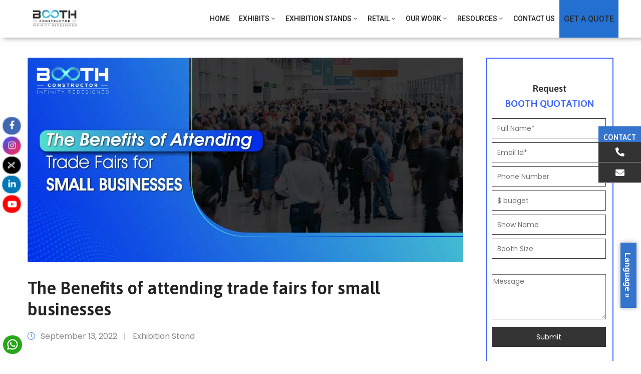

--- FILE ---
content_type: text/html; charset=UTF-8
request_url: https://boothconstructor.com/the-benefits-of-attending-trade-fairs-for-small-businesses/
body_size: 91321
content:
<!DOCTYPE html> <html lang="en-US"> <head><script>if(navigator.userAgent.match(/MSIE|Internet Explorer/i)||navigator.userAgent.match(/Trident\/7\..*?rv:11/i)){let e=document.location.href;if(!e.match(/[?&]nonitro/)){if(e.indexOf("?")==-1){if(e.indexOf("#")==-1){document.location.href=e+"?nonitro=1"}else{document.location.href=e.replace("#","?nonitro=1#")}}else{if(e.indexOf("#")==-1){document.location.href=e+"&nonitro=1"}else{document.location.href=e.replace("#","&nonitro=1#")}}}}</script><link rel="preconnect" href="https://translate.google.com" /><link rel="preconnect" href="https://www.googletagmanager.com" /><link rel="preconnect" href="https://cdn-ikpmpgh.nitrocdn.com" /><meta http-equiv="Content-Type" content="text/html; charset=UTF-8" /><meta http-equiv="X-UA-Compatible" content="IE=edge" /><meta name="viewport" content="width=device-width, initial-scale=1, shrink-to-fit=no" /><meta name='robots' content='index, follow, max-image-preview:large, max-snippet:-1, max-video-preview:-1' /><title>Benefits of Attending Trade Fairs for Small Businesses</title><meta name="description" content="Discover the key benefits of attending trade fairs for small businesses. Network, increase brand visibility, and explore new opportunities to grow your business." /><meta property="og:locale" content="en_US" /><meta property="og:type" content="article" /><meta property="og:title" content="The Benefits of attending trade fairs for small businesses" /><meta property="og:description" content="Discover the key benefits of attending trade fairs for small businesses. Network, increase brand visibility, and explore new opportunities to grow your business." /><meta property="og:url" content="https://boothconstructor.com/the-benefits-of-attending-trade-fairs-for-small-businesses/" /><meta property="og:site_name" content="Exhibition Stand Design Company Europe" /><meta property="article:publisher" content="https://www.facebook.com/Booth-Constructor-2355560667807559/" /><meta property="article:published_time" content="2022-09-13T03:25:50+00:00" /><meta property="article:modified_time" content="2025-04-22T10:37:18+00:00" /><meta property="og:image" content="https://boothconstructor.com/wp-content/uploads/2022/09/Booth-Constructor-Blog-14-1.jpg" /><meta property="og:image:width" content="1600" /><meta property="og:image:height" content="750" /><meta property="og:image:type" content="image/jpeg" /><meta name="author" content="admin" /><meta name="twitter:card" content="summary_large_image" /><meta name="twitter:creator" content="@BoothConstruct1" /><meta name="twitter:site" content="@BoothConstruct1" /><meta name="twitter:label1" content="Written by" /><meta name="twitter:data1" content="admin" /><meta name="twitter:label2" content="Est. reading time" /><meta name="twitter:data2" content="2 minutes" /><meta property="og:title" content="The Benefits of attending trade fairs for small businesses" /><meta property="og:type" content="article" /><meta property="og:url" content="https://boothconstructor.com/the-benefits-of-attending-trade-fairs-for-small-businesses/" /><meta property="og:site_name" content="Exhibition Stand Design Company Europe" /><meta property="og:image" content="https://boothconstructor.com/wp-content/uploads/2022/09/Booth-Constructor-Blog-14-1.jpg" /><meta property="og:image:width" content="1600" /><meta property="og:image:height" content="750" /><meta name="generator" content="WordPress 6.6.4" /><meta name="generator" content="WooCommerce 9.3.5" /><meta name="generator" content="Elementor 3.23.4; features: e_optimized_css_loading, additional_custom_breakpoints, e_lazyload; settings: css_print_method-external, google_font-enabled, font_display-auto" /><meta name="msapplication-TileImage" content="https://boothconstructor.com/wp-content/uploads/2019/06/cropped-bc-logo-27-270x270.png" /><meta name="google-site-verification" content="hgbddSctT_ePbR0a0ngtkTEYb3wNWQRtCLCj0T5_P10" /><meta name="generator" content="NitroPack" /><script>var NPSH,NitroScrollHelper;NPSH=NitroScrollHelper=function(){let e=null;const o=window.sessionStorage.getItem("nitroScrollPos");function t(){let e=JSON.parse(window.sessionStorage.getItem("nitroScrollPos"))||{};if(typeof e!=="object"){e={}}e[document.URL]=window.scrollY;window.sessionStorage.setItem("nitroScrollPos",JSON.stringify(e))}window.addEventListener("scroll",function(){if(e!==null){clearTimeout(e)}e=setTimeout(t,200)},{passive:true});let r={};r.getScrollPos=()=>{if(!o){return 0}const e=JSON.parse(o);return e[document.URL]||0};r.isScrolled=()=>{return r.getScrollPos()>document.documentElement.clientHeight*.5};return r}();</script><script>(function(){var a=false;var e=document.documentElement.classList;var i=navigator.userAgent.toLowerCase();var n=["android","iphone","ipad"];var r=n.length;var o;var d=null;for(var t=0;t<r;t++){o=n[t];if(i.indexOf(o)>-1)d=o;if(e.contains(o)){a=true;e.remove(o)}}if(a&&d){e.add(d);if(d=="iphone"||d=="ipad"){e.add("ios")}}})();</script><script type="text/worker" id="nitro-web-worker">var preloadRequests=0;var remainingCount={};var baseURI="";self.onmessage=function(e){switch(e.data.cmd){case"RESOURCE_PRELOAD":var o=e.data.requestId;remainingCount[o]=0;e.data.resources.forEach(function(e){preload(e,function(o){return function(){console.log(o+" DONE: "+e);if(--remainingCount[o]==0){self.postMessage({cmd:"RESOURCE_PRELOAD",requestId:o})}}}(o));remainingCount[o]++});break;case"SET_BASEURI":baseURI=e.data.uri;break}};async function preload(e,o){if(typeof URL!=="undefined"&&baseURI){try{var a=new URL(e,baseURI);e=a.href}catch(e){console.log("Worker error: "+e.message)}}console.log("Preloading "+e);try{var n=new Request(e,{mode:"no-cors",redirect:"follow"});await fetch(n);o()}catch(a){console.log(a);var r=new XMLHttpRequest;r.responseType="blob";r.onload=o;r.onerror=o;r.open("GET",e,true);r.send()}}</script><script id="nprl">(()=>{if(window.NPRL!=undefined)return;(function(e){var t=e.prototype;t.after||(t.after=function(){var e,t=arguments,n=t.length,r=0,i=this,o=i.parentNode,a=Node,c=String,u=document;if(o!==null){while(r<n){(e=t[r])instanceof a?(i=i.nextSibling)!==null?o.insertBefore(e,i):o.appendChild(e):o.appendChild(u.createTextNode(c(e)));++r}}})})(Element);var e,t;e=t=function(){var t=false;var r=window.URL||window.webkitURL;var i=true;var o=true;var a=2;var c=null;var u=null;var d=true;var s=window.nitroGtmExcludes!=undefined;var l=s?JSON.parse(atob(window.nitroGtmExcludes)).map(e=>new RegExp(e)):[];var f;var m;var v=null;var p=null;var g=null;var h={touch:["touchmove","touchend"],default:["mousemove","click","keydown","wheel"]};var E=true;var y=[];var w=false;var b=[];var S=0;var N=0;var L=false;var T=0;var R=null;var O=false;var A=false;var C=false;var P=[];var I=[];var M=[];var k=[];var x=false;var _={};var j=new Map;var B="noModule"in HTMLScriptElement.prototype;var q=requestAnimationFrame||mozRequestAnimationFrame||webkitRequestAnimationFrame||msRequestAnimationFrame;const D="gtm.js?id=";function H(e,t){if(!_[e]){_[e]=[]}_[e].push(t)}function U(e,t){if(_[e]){var n=0,r=_[e];for(var n=0;n<r.length;n++){r[n].call(this,t)}}}function Y(){(function(e,t){var r=null;var i=function(e){r(e)};var o=null;var a={};var c=null;var u=null;var d=0;e.addEventListener(t,function(r){if(["load","DOMContentLoaded"].indexOf(t)!=-1){if(u){Q(function(){e.triggerNitroEvent(t)})}c=true}else if(t=="readystatechange"){d++;n.ogReadyState=d==1?"interactive":"complete";if(u&&u>=d){n.documentReadyState=n.ogReadyState;Q(function(){e.triggerNitroEvent(t)})}}});e.addEventListener(t+"Nitro",function(e){if(["load","DOMContentLoaded"].indexOf(t)!=-1){if(!c){e.preventDefault();e.stopImmediatePropagation()}else{}u=true}else if(t=="readystatechange"){u=n.documentReadyState=="interactive"?1:2;if(d<u){e.preventDefault();e.stopImmediatePropagation()}}});switch(t){case"load":o="onload";break;case"readystatechange":o="onreadystatechange";break;case"pageshow":o="onpageshow";break;default:o=null;break}if(o){Object.defineProperty(e,o,{get:function(){return r},set:function(n){if(typeof n!=="function"){r=null;e.removeEventListener(t+"Nitro",i)}else{if(!r){e.addEventListener(t+"Nitro",i)}r=n}}})}Object.defineProperty(e,"addEventListener"+t,{value:function(r){if(r!=t||!n.startedScriptLoading||document.currentScript&&document.currentScript.hasAttribute("nitro-exclude")){}else{arguments[0]+="Nitro"}e.ogAddEventListener.apply(e,arguments);a[arguments[1]]=arguments[0]}});Object.defineProperty(e,"removeEventListener"+t,{value:function(t){var n=a[arguments[1]];arguments[0]=n;e.ogRemoveEventListener.apply(e,arguments)}});Object.defineProperty(e,"triggerNitroEvent"+t,{value:function(t,n){n=n||e;var r=new Event(t+"Nitro",{bubbles:true});r.isNitroPack=true;Object.defineProperty(r,"type",{get:function(){return t},set:function(){}});Object.defineProperty(r,"target",{get:function(){return n},set:function(){}});e.dispatchEvent(r)}});if(typeof e.triggerNitroEvent==="undefined"){(function(){var t=e.addEventListener;var n=e.removeEventListener;Object.defineProperty(e,"ogAddEventListener",{value:t});Object.defineProperty(e,"ogRemoveEventListener",{value:n});Object.defineProperty(e,"addEventListener",{value:function(n){var r="addEventListener"+n;if(typeof e[r]!=="undefined"){e[r].apply(e,arguments)}else{t.apply(e,arguments)}},writable:true});Object.defineProperty(e,"removeEventListener",{value:function(t){var r="removeEventListener"+t;if(typeof e[r]!=="undefined"){e[r].apply(e,arguments)}else{n.apply(e,arguments)}}});Object.defineProperty(e,"triggerNitroEvent",{value:function(t,n){var r="triggerNitroEvent"+t;if(typeof e[r]!=="undefined"){e[r].apply(e,arguments)}}})})()}}).apply(null,arguments)}Y(window,"load");Y(window,"pageshow");Y(window,"DOMContentLoaded");Y(document,"DOMContentLoaded");Y(document,"readystatechange");try{var F=new Worker(r.createObjectURL(new Blob([document.getElementById("nitro-web-worker").textContent],{type:"text/javascript"})))}catch(e){var F=new Worker("data:text/javascript;base64,"+btoa(document.getElementById("nitro-web-worker").textContent))}F.onmessage=function(e){if(e.data.cmd=="RESOURCE_PRELOAD"){U(e.data.requestId,e)}};if(typeof document.baseURI!=="undefined"){F.postMessage({cmd:"SET_BASEURI",uri:document.baseURI})}var G=function(e){if(--S==0){Q(K)}};var W=function(e){e.target.removeEventListener("load",W);e.target.removeEventListener("error",W);e.target.removeEventListener("nitroTimeout",W);if(e.type!="nitroTimeout"){clearTimeout(e.target.nitroTimeout)}if(--N==0&&S==0){Q(J)}};var X=function(e){var t=e.textContent;try{var n=r.createObjectURL(new Blob([t.replace(/^(?:<!--)?(.*?)(?:-->)?$/gm,"$1")],{type:"text/javascript"}))}catch(e){var n="data:text/javascript;base64,"+btoa(t.replace(/^(?:<!--)?(.*?)(?:-->)?$/gm,"$1"))}return n};var K=function(){n.documentReadyState="interactive";document.triggerNitroEvent("readystatechange");document.triggerNitroEvent("DOMContentLoaded");if(window.pageYOffset||window.pageXOffset){window.dispatchEvent(new Event("scroll"))}A=true;Q(function(){if(N==0){Q(J)}Q($)})};var J=function(){if(!A||O)return;O=true;R.disconnect();en();n.documentReadyState="complete";document.triggerNitroEvent("readystatechange");window.triggerNitroEvent("load",document);window.triggerNitroEvent("pageshow",document);if(window.pageYOffset||window.pageXOffset||location.hash){let e=typeof history.scrollRestoration!=="undefined"&&history.scrollRestoration=="auto";if(e&&typeof NPSH!=="undefined"&&NPSH.getScrollPos()>0&&window.pageYOffset>document.documentElement.clientHeight*.5){window.scrollTo(0,NPSH.getScrollPos())}else if(location.hash){try{let e=document.querySelector(location.hash);if(e){e.scrollIntoView()}}catch(e){}}}var e=null;if(a==1){e=eo}else{e=eu}Q(e)};var Q=function(e){setTimeout(e,0)};var V=function(e){if(e.type=="touchend"||e.type=="click"){g=e}};var $=function(){if(d&&g){setTimeout(function(e){return function(){var t=function(e,t,n){var r=new Event(e,{bubbles:true,cancelable:true});if(e=="click"){r.clientX=t;r.clientY=n}else{r.touches=[{clientX:t,clientY:n}]}return r};var n;if(e.type=="touchend"){var r=e.changedTouches[0];n=document.elementFromPoint(r.clientX,r.clientY);n.dispatchEvent(t("touchstart"),r.clientX,r.clientY);n.dispatchEvent(t("touchend"),r.clientX,r.clientY);n.dispatchEvent(t("click"),r.clientX,r.clientY)}else if(e.type=="click"){n=document.elementFromPoint(e.clientX,e.clientY);n.dispatchEvent(t("click"),e.clientX,e.clientY)}}}(g),150);g=null}};var z=function(e){if(e.tagName=="SCRIPT"&&!e.hasAttribute("data-nitro-for-id")&&!e.hasAttribute("nitro-document-write")||e.tagName=="IMG"&&(e.hasAttribute("src")||e.hasAttribute("srcset"))||e.tagName=="IFRAME"&&e.hasAttribute("src")||e.tagName=="LINK"&&e.hasAttribute("href")&&e.hasAttribute("rel")&&e.getAttribute("rel")=="stylesheet"){if(e.tagName==="IFRAME"&&e.src.indexOf("about:blank")>-1){return}var t="";switch(e.tagName){case"LINK":t=e.href;break;case"IMG":if(k.indexOf(e)>-1)return;t=e.srcset||e.src;break;default:t=e.src;break}var n=e.getAttribute("type");if(!t&&e.tagName!=="SCRIPT")return;if((e.tagName=="IMG"||e.tagName=="LINK")&&(t.indexOf("data:")===0||t.indexOf("blob:")===0))return;if(e.tagName=="SCRIPT"&&n&&n!=="text/javascript"&&n!=="application/javascript"){if(n!=="module"||!B)return}if(e.tagName==="SCRIPT"){if(k.indexOf(e)>-1)return;if(e.noModule&&B){return}let t=null;if(document.currentScript){if(document.currentScript.src&&document.currentScript.src.indexOf(D)>-1){t=document.currentScript}if(document.currentScript.hasAttribute("data-nitro-gtm-id")){e.setAttribute("data-nitro-gtm-id",document.currentScript.getAttribute("data-nitro-gtm-id"))}}else if(window.nitroCurrentScript){if(window.nitroCurrentScript.src&&window.nitroCurrentScript.src.indexOf(D)>-1){t=window.nitroCurrentScript}}if(t&&s){let n=false;for(const t of l){n=e.src?t.test(e.src):t.test(e.textContent);if(n){break}}if(!n){e.type="text/googletagmanagerscript";let n=t.hasAttribute("data-nitro-gtm-id")?t.getAttribute("data-nitro-gtm-id"):t.id;if(!j.has(n)){j.set(n,[])}let r=j.get(n);r.push(e);return}}if(!e.src){if(e.textContent.length>0){e.textContent+="\n;if(document.currentScript.nitroTimeout) {clearTimeout(document.currentScript.nitroTimeout);}; setTimeout(function() { this.dispatchEvent(new Event('load')); }.bind(document.currentScript), 0);"}else{return}}else{}k.push(e)}if(!e.hasOwnProperty("nitroTimeout")){N++;e.addEventListener("load",W,true);e.addEventListener("error",W,true);e.addEventListener("nitroTimeout",W,true);e.nitroTimeout=setTimeout(function(){console.log("Resource timed out",e);e.dispatchEvent(new Event("nitroTimeout"))},5e3)}}};var Z=function(e){if(e.hasOwnProperty("nitroTimeout")&&e.nitroTimeout){clearTimeout(e.nitroTimeout);e.nitroTimeout=null;e.dispatchEvent(new Event("nitroTimeout"))}};document.documentElement.addEventListener("load",function(e){if(e.target.tagName=="SCRIPT"||e.target.tagName=="IMG"){k.push(e.target)}},true);document.documentElement.addEventListener("error",function(e){if(e.target.tagName=="SCRIPT"||e.target.tagName=="IMG"){k.push(e.target)}},true);var ee=["appendChild","replaceChild","insertBefore","prepend","append","before","after","replaceWith","insertAdjacentElement"];var et=function(){if(s){window._nitro_setTimeout=window.setTimeout;window.setTimeout=function(e,t,...n){let r=document.currentScript||window.nitroCurrentScript;if(!r||r.src&&r.src.indexOf(D)==-1){return window._nitro_setTimeout.call(window,e,t,...n)}return window._nitro_setTimeout.call(window,function(e,t){return function(...n){window.nitroCurrentScript=e;t(...n)}}(r,e),t,...n)}}ee.forEach(function(e){HTMLElement.prototype["og"+e]=HTMLElement.prototype[e];HTMLElement.prototype[e]=function(...t){if(this.parentNode||this===document.documentElement){switch(e){case"replaceChild":case"insertBefore":t.pop();break;case"insertAdjacentElement":t.shift();break}t.forEach(function(e){if(!e)return;if(e.tagName=="SCRIPT"){z(e)}else{if(e.children&&e.children.length>0){e.querySelectorAll("script").forEach(z)}}})}return this["og"+e].apply(this,arguments)}})};var en=function(){if(s&&typeof window._nitro_setTimeout==="function"){window.setTimeout=window._nitro_setTimeout}ee.forEach(function(e){HTMLElement.prototype[e]=HTMLElement.prototype["og"+e]})};var er=async function(){if(o){ef(f);ef(V);if(v){clearTimeout(v);v=null}}if(T===1){L=true;return}else if(T===0){T=-1}n.startedScriptLoading=true;Object.defineProperty(document,"readyState",{get:function(){return n.documentReadyState},set:function(){}});var e=document.documentElement;var t={attributes:true,attributeFilter:["src"],childList:true,subtree:true};R=new MutationObserver(function(e,t){e.forEach(function(e){if(e.type=="childList"&&e.addedNodes.length>0){e.addedNodes.forEach(function(e){if(!document.documentElement.contains(e)){return}if(e.tagName=="IMG"||e.tagName=="IFRAME"||e.tagName=="LINK"){z(e)}})}if(e.type=="childList"&&e.removedNodes.length>0){e.removedNodes.forEach(function(e){if(e.tagName=="IFRAME"||e.tagName=="LINK"){Z(e)}})}if(e.type=="attributes"){var t=e.target;if(!document.documentElement.contains(t)){return}if(t.tagName=="IFRAME"||t.tagName=="LINK"||t.tagName=="IMG"||t.tagName=="SCRIPT"){z(t)}}})});R.observe(e,t);if(!s){et()}await Promise.all(P);var r=b.shift();var i=null;var a=false;while(r){var c;var u=JSON.parse(atob(r.meta));var d=u.delay;if(r.type=="inline"){var l=document.getElementById(r.id);if(l){l.remove()}else{r=b.shift();continue}c=X(l);if(c===false){r=b.shift();continue}}else{c=r.src}if(!a&&r.type!="inline"&&(typeof u.attributes.async!="undefined"||typeof u.attributes.defer!="undefined")){if(i===null){i=r}else if(i===r){a=true}if(!a){b.push(r);r=b.shift();continue}}var m=document.createElement("script");m.src=c;m.setAttribute("data-nitro-for-id",r.id);for(var p in u.attributes){try{if(u.attributes[p]===false){m.setAttribute(p,"")}else{m.setAttribute(p,u.attributes[p])}}catch(e){console.log("Error while setting script attribute",m,e)}}m.async=false;if(u.canonicalLink!=""&&Object.getOwnPropertyDescriptor(m,"src")?.configurable!==false){(e=>{Object.defineProperty(m,"src",{get:function(){return e.canonicalLink},set:function(){}})})(u)}if(d){setTimeout((function(e,t){var n=document.querySelector("[data-nitro-marker-id='"+t+"']");if(n){n.after(e)}else{document.head.appendChild(e)}}).bind(null,m,r.id),d)}else{m.addEventListener("load",G);m.addEventListener("error",G);if(!m.noModule||!B){S++}var g=document.querySelector("[data-nitro-marker-id='"+r.id+"']");if(g){Q(function(e,t){return function(){e.after(t)}}(g,m))}else{Q(function(e){return function(){document.head.appendChild(e)}}(m))}}r=b.shift()}};var ei=function(){var e=document.getElementById("nitro-deferred-styles");var t=document.createElement("div");t.innerHTML=e.textContent;return t};var eo=async function(e){isPreload=e&&e.type=="NitroPreload";if(!isPreload){T=-1;E=false;if(o){ef(f);ef(V);if(v){clearTimeout(v);v=null}}}if(w===false){var t=ei();let e=t.querySelectorAll('style,link[rel="stylesheet"]');w=e.length;if(w){let e=document.getElementById("nitro-deferred-styles-marker");e.replaceWith.apply(e,t.childNodes)}else if(isPreload){Q(ed)}else{es()}}else if(w===0&&!isPreload){es()}};var ea=function(){var e=ei();var t=e.childNodes;var n;var r=[];for(var i=0;i<t.length;i++){n=t[i];if(n.href){r.push(n.href)}}var o="css-preload";H(o,function(e){eo(new Event("NitroPreload"))});if(r.length){F.postMessage({cmd:"RESOURCE_PRELOAD",resources:r,requestId:o})}else{Q(function(){U(o)})}};var ec=function(){if(T===-1)return;T=1;var e=[];var t,n;for(var r=0;r<b.length;r++){t=b[r];if(t.type!="inline"){if(t.src){n=JSON.parse(atob(t.meta));if(n.delay)continue;if(n.attributes.type&&n.attributes.type=="module"&&!B)continue;e.push(t.src)}}}if(e.length){var i="js-preload";H(i,function(e){T=2;if(L){Q(er)}});F.postMessage({cmd:"RESOURCE_PRELOAD",resources:e,requestId:i})}};var eu=function(){while(I.length){style=I.shift();if(style.hasAttribute("nitropack-onload")){style.setAttribute("onload",style.getAttribute("nitropack-onload"));Q(function(e){return function(){e.dispatchEvent(new Event("load"))}}(style))}}while(M.length){style=M.shift();if(style.hasAttribute("nitropack-onerror")){style.setAttribute("onerror",style.getAttribute("nitropack-onerror"));Q(function(e){return function(){e.dispatchEvent(new Event("error"))}}(style))}}};var ed=function(){if(!x){if(i){Q(function(){var e=document.getElementById("nitro-critical-css");if(e){e.remove()}})}x=true;onStylesLoadEvent=new Event("NitroStylesLoaded");onStylesLoadEvent.isNitroPack=true;window.dispatchEvent(onStylesLoadEvent)}};var es=function(){if(a==2){Q(er)}else{eu()}};var el=function(e){m.forEach(function(t){document.addEventListener(t,e,true)})};var ef=function(e){m.forEach(function(t){document.removeEventListener(t,e,true)})};if(s){et()}return{setAutoRemoveCriticalCss:function(e){i=e},registerScript:function(e,t,n){b.push({type:"remote",src:e,id:t,meta:n})},registerInlineScript:function(e,t){b.push({type:"inline",id:e,meta:t})},registerStyle:function(e,t,n){y.push({href:e,rel:t,media:n})},onLoadStyle:function(e){I.push(e);if(w!==false&&--w==0){Q(ed);if(E){E=false}else{es()}}},onErrorStyle:function(e){M.push(e);if(w!==false&&--w==0){Q(ed);if(E){E=false}else{es()}}},loadJs:function(e,t){if(!e.src){var n=X(e);if(n!==false){e.src=n;e.textContent=""}}if(t){Q(function(e,t){return function(){e.after(t)}}(t,e))}else{Q(function(e){return function(){document.head.appendChild(e)}}(e))}},loadQueuedResources:async function(){window.dispatchEvent(new Event("NitroBootStart"));if(p){clearTimeout(p);p=null}window.removeEventListener("load",e.loadQueuedResources);f=a==1?er:eo;if(!o||g){Q(f)}else{if(navigator.userAgent.indexOf(" Edge/")==-1){ea();H("css-preload",ec)}el(f);if(u){if(c){v=setTimeout(f,c)}}else{}}},fontPreload:function(e){var t="critical-fonts";H(t,function(e){document.getElementById("nitro-critical-fonts").type="text/css"});F.postMessage({cmd:"RESOURCE_PRELOAD",resources:e,requestId:t})},boot:function(){if(t)return;t=true;C=typeof NPSH!=="undefined"&&NPSH.isScrolled();let n=document.prerendering;if(location.hash||C||n){o=false}m=h.default.concat(h.touch);p=setTimeout(e.loadQueuedResources,1500);el(V);if(C){e.loadQueuedResources()}else{window.addEventListener("load",e.loadQueuedResources)}},addPrerequisite:function(e){P.push(e)},getTagManagerNodes:function(e){if(!e)return j;return j.get(e)??[]}}}();var n,r;n=r=function(){var t=document.write;return{documentWrite:function(n,r){if(n&&n.hasAttribute("nitro-exclude")){return t.call(document,r)}var i=null;if(n.documentWriteContainer){i=n.documentWriteContainer}else{i=document.createElement("span");n.documentWriteContainer=i}var o=null;if(n){if(n.hasAttribute("data-nitro-for-id")){o=document.querySelector('template[data-nitro-marker-id="'+n.getAttribute("data-nitro-for-id")+'"]')}else{o=n}}i.innerHTML+=r;i.querySelectorAll("script").forEach(function(e){e.setAttribute("nitro-document-write","")});if(!i.parentNode){if(o){o.parentNode.insertBefore(i,o)}else{document.body.appendChild(i)}}var a=document.createElement("span");a.innerHTML=r;var c=a.querySelectorAll("script");if(c.length){c.forEach(function(t){var n=t.getAttributeNames();var r=document.createElement("script");n.forEach(function(e){r.setAttribute(e,t.getAttribute(e))});r.async=false;if(!t.src&&t.textContent){r.textContent=t.textContent}e.loadJs(r,o)})}},TrustLogo:function(e,t){var n=document.getElementById(e);var r=document.createElement("img");r.src=t;n.parentNode.insertBefore(r,n)},documentReadyState:"loading",ogReadyState:document.readyState,startedScriptLoading:false,loadScriptDelayed:function(e,t){setTimeout(function(){var t=document.createElement("script");t.src=e;document.head.appendChild(t)},t)}}}();document.write=function(e){n.documentWrite(document.currentScript,e)};document.writeln=function(e){n.documentWrite(document.currentScript,e+"\n")};window.NPRL=e;window.NitroResourceLoader=t;window.NPh=n;window.NitroPackHelper=r})();</script><template id="nitro-deferred-styles-marker"></template><style id="nitro-fonts">@font-face{font-family:"Font Awesome 5 Free";font-style:normal;font-weight:400;font-display:swap;src:url("https://cdn-ikpmpgh.nitrocdn.com/SEfGSlVKlrdhqSjqciqDwIUoQtYJOiKg/assets/static/source/rev-017ddbb/boothconstructor.com/wp-content/plugins/eventlist/assets/libs/fontawesome/webfonts/fa-regular-400.eot");src:url("https://cdn-ikpmpgh.nitrocdn.com/SEfGSlVKlrdhqSjqciqDwIUoQtYJOiKg/assets/static/source/rev-017ddbb/boothconstructor.com/wp-content/plugins/eventlist/assets/libs/fontawesome/webfonts/fa-regular-400.woff2") format("woff2")}@font-face{font-family:"Font Awesome 5 Free";font-style:normal;font-weight:900;font-display:swap;src:url("https://cdn-ikpmpgh.nitrocdn.com/SEfGSlVKlrdhqSjqciqDwIUoQtYJOiKg/assets/static/source/rev-017ddbb/boothconstructor.com/wp-content/plugins/eventlist/assets/libs/fontawesome/webfonts/fa-solid-900.eot");src:url("https://cdn-ikpmpgh.nitrocdn.com/SEfGSlVKlrdhqSjqciqDwIUoQtYJOiKg/assets/static/source/rev-017ddbb/boothconstructor.com/wp-content/plugins/eventlist/assets/libs/fontawesome/webfonts/fa-solid-900.woff2") format("woff2")}@font-face{font-family:"Flaticon";src:url("https://cdn-ikpmpgh.nitrocdn.com/SEfGSlVKlrdhqSjqciqDwIUoQtYJOiKg/assets/static/source/rev-017ddbb/boothconstructor.com/wp-content/plugins/eventlist/assets/libs/flaticon/font/./Flaticon.eot");src:url("https://cdn-ikpmpgh.nitrocdn.com/SEfGSlVKlrdhqSjqciqDwIUoQtYJOiKg/assets/static/source/rev-017ddbb/boothconstructor.com/wp-content/plugins/eventlist/assets/libs/flaticon/font/./Flaticon.woff2") format("woff2");font-weight:normal;font-style:normal;font-display:swap}@font-face{font-family:"Flaticon";src:url("https://cdn-ikpmpgh.nitrocdn.com/SEfGSlVKlrdhqSjqciqDwIUoQtYJOiKg/assets/images/source/rev-497290b/boothconstructor.com/wp-content/plugins/eventlist/assets/libs/flaticon/font/./Flaticon.svg#Flaticon") format("svg");font-display:swap}@font-face{font-family:"ElegantIcons";src:url("https://cdn-ikpmpgh.nitrocdn.com/SEfGSlVKlrdhqSjqciqDwIUoQtYJOiKg/assets/static/source/rev-017ddbb/boothconstructor.com/wp-content/plugins/eventlist/assets/libs/elegant_font/fonts/ElegantIcons.eot");src:url("https://cdn-ikpmpgh.nitrocdn.com/SEfGSlVKlrdhqSjqciqDwIUoQtYJOiKg/assets/static/source/rev-017ddbb/boothconstructor.com/wp-content/plugins/eventlist/assets/libs/elegant_font/fonts/ElegantIcons.ttf") format("truetype");font-weight:normal;font-style:normal;font-display:swap}@font-face{font-family:"Asap";font-style:normal;font-weight:100;font-stretch:100%;src:url("https://fonts.gstatic.com/s/asap/v34/KFO9CniXp96a4Tc2DaTeuDAoKsE615hGW36eA1EfWzU.woff2") format("woff2");unicode-range:U+0102-0103,U+0110-0111,U+0128-0129,U+0168-0169,U+01A0-01A1,U+01AF-01B0,U+0300-0301,U+0303-0304,U+0308-0309,U+0323,U+0329,U+1EA0-1EF9,U+20AB;font-display:swap}@font-face{font-family:"Asap";font-style:normal;font-weight:100;font-stretch:100%;src:url("https://fonts.gstatic.com/s/asap/v34/KFO9CniXp96a4Tc2DaTeuDAoKsE615hHW36eA1EfWzU.woff2") format("woff2");unicode-range:U+0100-02BA,U+02BD-02C5,U+02C7-02CC,U+02CE-02D7,U+02DD-02FF,U+0304,U+0308,U+0329,U+1D00-1DBF,U+1E00-1E9F,U+1EF2-1EFF,U+2020,U+20A0-20AB,U+20AD-20C0,U+2113,U+2C60-2C7F,U+A720-A7FF;font-display:swap}@font-face{font-family:"Asap";font-style:normal;font-weight:100;font-stretch:100%;src:url("https://fonts.gstatic.com/s/asap/v34/KFO9CniXp96a4Tc2DaTeuDAoKsE615hJW36eA1Ef.woff2") format("woff2");unicode-range:U+0000-00FF,U+0131,U+0152-0153,U+02BB-02BC,U+02C6,U+02DA,U+02DC,U+0304,U+0308,U+0329,U+2000-206F,U+20AC,U+2122,U+2191,U+2193,U+2212,U+2215,U+FEFF,U+FFFD;font-display:swap}@font-face{font-family:"Asap";font-style:normal;font-weight:200;font-stretch:100%;src:url("https://fonts.gstatic.com/s/asap/v34/KFO9CniXp96a4Tc2DaTeuDAoKsE615hGW36eA1EfWzU.woff2") format("woff2");unicode-range:U+0102-0103,U+0110-0111,U+0128-0129,U+0168-0169,U+01A0-01A1,U+01AF-01B0,U+0300-0301,U+0303-0304,U+0308-0309,U+0323,U+0329,U+1EA0-1EF9,U+20AB;font-display:swap}@font-face{font-family:"Asap";font-style:normal;font-weight:200;font-stretch:100%;src:url("https://fonts.gstatic.com/s/asap/v34/KFO9CniXp96a4Tc2DaTeuDAoKsE615hHW36eA1EfWzU.woff2") format("woff2");unicode-range:U+0100-02BA,U+02BD-02C5,U+02C7-02CC,U+02CE-02D7,U+02DD-02FF,U+0304,U+0308,U+0329,U+1D00-1DBF,U+1E00-1E9F,U+1EF2-1EFF,U+2020,U+20A0-20AB,U+20AD-20C0,U+2113,U+2C60-2C7F,U+A720-A7FF;font-display:swap}@font-face{font-family:"Asap";font-style:normal;font-weight:200;font-stretch:100%;src:url("https://fonts.gstatic.com/s/asap/v34/KFO9CniXp96a4Tc2DaTeuDAoKsE615hJW36eA1Ef.woff2") format("woff2");unicode-range:U+0000-00FF,U+0131,U+0152-0153,U+02BB-02BC,U+02C6,U+02DA,U+02DC,U+0304,U+0308,U+0329,U+2000-206F,U+20AC,U+2122,U+2191,U+2193,U+2212,U+2215,U+FEFF,U+FFFD;font-display:swap}@font-face{font-family:"Asap";font-style:normal;font-weight:300;font-stretch:100%;src:url("https://fonts.gstatic.com/s/asap/v34/KFO9CniXp96a4Tc2DaTeuDAoKsE615hGW36eA1EfWzU.woff2") format("woff2");unicode-range:U+0102-0103,U+0110-0111,U+0128-0129,U+0168-0169,U+01A0-01A1,U+01AF-01B0,U+0300-0301,U+0303-0304,U+0308-0309,U+0323,U+0329,U+1EA0-1EF9,U+20AB;font-display:swap}@font-face{font-family:"Asap";font-style:normal;font-weight:300;font-stretch:100%;src:url("https://fonts.gstatic.com/s/asap/v34/KFO9CniXp96a4Tc2DaTeuDAoKsE615hHW36eA1EfWzU.woff2") format("woff2");unicode-range:U+0100-02BA,U+02BD-02C5,U+02C7-02CC,U+02CE-02D7,U+02DD-02FF,U+0304,U+0308,U+0329,U+1D00-1DBF,U+1E00-1E9F,U+1EF2-1EFF,U+2020,U+20A0-20AB,U+20AD-20C0,U+2113,U+2C60-2C7F,U+A720-A7FF;font-display:swap}@font-face{font-family:"Asap";font-style:normal;font-weight:300;font-stretch:100%;src:url("https://fonts.gstatic.com/s/asap/v34/KFO9CniXp96a4Tc2DaTeuDAoKsE615hJW36eA1Ef.woff2") format("woff2");unicode-range:U+0000-00FF,U+0131,U+0152-0153,U+02BB-02BC,U+02C6,U+02DA,U+02DC,U+0304,U+0308,U+0329,U+2000-206F,U+20AC,U+2122,U+2191,U+2193,U+2212,U+2215,U+FEFF,U+FFFD;font-display:swap}@font-face{font-family:"Asap";font-style:normal;font-weight:400;font-stretch:100%;src:url("https://fonts.gstatic.com/s/asap/v34/KFO9CniXp96a4Tc2DaTeuDAoKsE615hGW36eA1EfWzU.woff2") format("woff2");unicode-range:U+0102-0103,U+0110-0111,U+0128-0129,U+0168-0169,U+01A0-01A1,U+01AF-01B0,U+0300-0301,U+0303-0304,U+0308-0309,U+0323,U+0329,U+1EA0-1EF9,U+20AB;font-display:swap}@font-face{font-family:"Asap";font-style:normal;font-weight:400;font-stretch:100%;src:url("https://fonts.gstatic.com/s/asap/v34/KFO9CniXp96a4Tc2DaTeuDAoKsE615hHW36eA1EfWzU.woff2") format("woff2");unicode-range:U+0100-02BA,U+02BD-02C5,U+02C7-02CC,U+02CE-02D7,U+02DD-02FF,U+0304,U+0308,U+0329,U+1D00-1DBF,U+1E00-1E9F,U+1EF2-1EFF,U+2020,U+20A0-20AB,U+20AD-20C0,U+2113,U+2C60-2C7F,U+A720-A7FF;font-display:swap}@font-face{font-family:"Asap";font-style:normal;font-weight:400;font-stretch:100%;src:url("https://fonts.gstatic.com/s/asap/v34/KFO9CniXp96a4Tc2DaTeuDAoKsE615hJW36eA1Ef.woff2") format("woff2");unicode-range:U+0000-00FF,U+0131,U+0152-0153,U+02BB-02BC,U+02C6,U+02DA,U+02DC,U+0304,U+0308,U+0329,U+2000-206F,U+20AC,U+2122,U+2191,U+2193,U+2212,U+2215,U+FEFF,U+FFFD;font-display:swap}@font-face{font-family:"Asap";font-style:normal;font-weight:500;font-stretch:100%;src:url("https://fonts.gstatic.com/s/asap/v34/KFO9CniXp96a4Tc2DaTeuDAoKsE615hGW36eA1EfWzU.woff2") format("woff2");unicode-range:U+0102-0103,U+0110-0111,U+0128-0129,U+0168-0169,U+01A0-01A1,U+01AF-01B0,U+0300-0301,U+0303-0304,U+0308-0309,U+0323,U+0329,U+1EA0-1EF9,U+20AB;font-display:swap}@font-face{font-family:"Asap";font-style:normal;font-weight:500;font-stretch:100%;src:url("https://fonts.gstatic.com/s/asap/v34/KFO9CniXp96a4Tc2DaTeuDAoKsE615hHW36eA1EfWzU.woff2") format("woff2");unicode-range:U+0100-02BA,U+02BD-02C5,U+02C7-02CC,U+02CE-02D7,U+02DD-02FF,U+0304,U+0308,U+0329,U+1D00-1DBF,U+1E00-1E9F,U+1EF2-1EFF,U+2020,U+20A0-20AB,U+20AD-20C0,U+2113,U+2C60-2C7F,U+A720-A7FF;font-display:swap}@font-face{font-family:"Asap";font-style:normal;font-weight:500;font-stretch:100%;src:url("https://fonts.gstatic.com/s/asap/v34/KFO9CniXp96a4Tc2DaTeuDAoKsE615hJW36eA1Ef.woff2") format("woff2");unicode-range:U+0000-00FF,U+0131,U+0152-0153,U+02BB-02BC,U+02C6,U+02DA,U+02DC,U+0304,U+0308,U+0329,U+2000-206F,U+20AC,U+2122,U+2191,U+2193,U+2212,U+2215,U+FEFF,U+FFFD;font-display:swap}@font-face{font-family:"Asap";font-style:normal;font-weight:600;font-stretch:100%;src:url("https://fonts.gstatic.com/s/asap/v34/KFO9CniXp96a4Tc2DaTeuDAoKsE615hGW36eA1EfWzU.woff2") format("woff2");unicode-range:U+0102-0103,U+0110-0111,U+0128-0129,U+0168-0169,U+01A0-01A1,U+01AF-01B0,U+0300-0301,U+0303-0304,U+0308-0309,U+0323,U+0329,U+1EA0-1EF9,U+20AB;font-display:swap}@font-face{font-family:"Asap";font-style:normal;font-weight:600;font-stretch:100%;src:url("https://fonts.gstatic.com/s/asap/v34/KFO9CniXp96a4Tc2DaTeuDAoKsE615hHW36eA1EfWzU.woff2") format("woff2");unicode-range:U+0100-02BA,U+02BD-02C5,U+02C7-02CC,U+02CE-02D7,U+02DD-02FF,U+0304,U+0308,U+0329,U+1D00-1DBF,U+1E00-1E9F,U+1EF2-1EFF,U+2020,U+20A0-20AB,U+20AD-20C0,U+2113,U+2C60-2C7F,U+A720-A7FF;font-display:swap}@font-face{font-family:"Asap";font-style:normal;font-weight:600;font-stretch:100%;src:url("https://fonts.gstatic.com/s/asap/v34/KFO9CniXp96a4Tc2DaTeuDAoKsE615hJW36eA1Ef.woff2") format("woff2");unicode-range:U+0000-00FF,U+0131,U+0152-0153,U+02BB-02BC,U+02C6,U+02DA,U+02DC,U+0304,U+0308,U+0329,U+2000-206F,U+20AC,U+2122,U+2191,U+2193,U+2212,U+2215,U+FEFF,U+FFFD;font-display:swap}@font-face{font-family:"Asap";font-style:normal;font-weight:700;font-stretch:100%;src:url("https://fonts.gstatic.com/s/asap/v34/KFO9CniXp96a4Tc2DaTeuDAoKsE615hGW36eA1EfWzU.woff2") format("woff2");unicode-range:U+0102-0103,U+0110-0111,U+0128-0129,U+0168-0169,U+01A0-01A1,U+01AF-01B0,U+0300-0301,U+0303-0304,U+0308-0309,U+0323,U+0329,U+1EA0-1EF9,U+20AB;font-display:swap}@font-face{font-family:"Asap";font-style:normal;font-weight:700;font-stretch:100%;src:url("https://fonts.gstatic.com/s/asap/v34/KFO9CniXp96a4Tc2DaTeuDAoKsE615hHW36eA1EfWzU.woff2") format("woff2");unicode-range:U+0100-02BA,U+02BD-02C5,U+02C7-02CC,U+02CE-02D7,U+02DD-02FF,U+0304,U+0308,U+0329,U+1D00-1DBF,U+1E00-1E9F,U+1EF2-1EFF,U+2020,U+20A0-20AB,U+20AD-20C0,U+2113,U+2C60-2C7F,U+A720-A7FF;font-display:swap}@font-face{font-family:"Asap";font-style:normal;font-weight:700;font-stretch:100%;src:url("https://fonts.gstatic.com/s/asap/v34/KFO9CniXp96a4Tc2DaTeuDAoKsE615hJW36eA1Ef.woff2") format("woff2");unicode-range:U+0000-00FF,U+0131,U+0152-0153,U+02BB-02BC,U+02C6,U+02DA,U+02DC,U+0304,U+0308,U+0329,U+2000-206F,U+20AC,U+2122,U+2191,U+2193,U+2212,U+2215,U+FEFF,U+FFFD;font-display:swap}@font-face{font-family:"Asap";font-style:normal;font-weight:800;font-stretch:100%;src:url("https://fonts.gstatic.com/s/asap/v34/KFO9CniXp96a4Tc2DaTeuDAoKsE615hGW36eA1EfWzU.woff2") format("woff2");unicode-range:U+0102-0103,U+0110-0111,U+0128-0129,U+0168-0169,U+01A0-01A1,U+01AF-01B0,U+0300-0301,U+0303-0304,U+0308-0309,U+0323,U+0329,U+1EA0-1EF9,U+20AB;font-display:swap}@font-face{font-family:"Asap";font-style:normal;font-weight:800;font-stretch:100%;src:url("https://fonts.gstatic.com/s/asap/v34/KFO9CniXp96a4Tc2DaTeuDAoKsE615hHW36eA1EfWzU.woff2") format("woff2");unicode-range:U+0100-02BA,U+02BD-02C5,U+02C7-02CC,U+02CE-02D7,U+02DD-02FF,U+0304,U+0308,U+0329,U+1D00-1DBF,U+1E00-1E9F,U+1EF2-1EFF,U+2020,U+20A0-20AB,U+20AD-20C0,U+2113,U+2C60-2C7F,U+A720-A7FF;font-display:swap}@font-face{font-family:"Asap";font-style:normal;font-weight:800;font-stretch:100%;src:url("https://fonts.gstatic.com/s/asap/v34/KFO9CniXp96a4Tc2DaTeuDAoKsE615hJW36eA1Ef.woff2") format("woff2");unicode-range:U+0000-00FF,U+0131,U+0152-0153,U+02BB-02BC,U+02C6,U+02DA,U+02DC,U+0304,U+0308,U+0329,U+2000-206F,U+20AC,U+2122,U+2191,U+2193,U+2212,U+2215,U+FEFF,U+FFFD;font-display:swap}@font-face{font-family:"Asap";font-style:normal;font-weight:900;font-stretch:100%;src:url("https://fonts.gstatic.com/s/asap/v34/KFO9CniXp96a4Tc2DaTeuDAoKsE615hGW36eA1EfWzU.woff2") format("woff2");unicode-range:U+0102-0103,U+0110-0111,U+0128-0129,U+0168-0169,U+01A0-01A1,U+01AF-01B0,U+0300-0301,U+0303-0304,U+0308-0309,U+0323,U+0329,U+1EA0-1EF9,U+20AB;font-display:swap}@font-face{font-family:"Asap";font-style:normal;font-weight:900;font-stretch:100%;src:url("https://fonts.gstatic.com/s/asap/v34/KFO9CniXp96a4Tc2DaTeuDAoKsE615hHW36eA1EfWzU.woff2") format("woff2");unicode-range:U+0100-02BA,U+02BD-02C5,U+02C7-02CC,U+02CE-02D7,U+02DD-02FF,U+0304,U+0308,U+0329,U+1D00-1DBF,U+1E00-1E9F,U+1EF2-1EFF,U+2020,U+20A0-20AB,U+20AD-20C0,U+2113,U+2C60-2C7F,U+A720-A7FF;font-display:swap}@font-face{font-family:"Asap";font-style:normal;font-weight:900;font-stretch:100%;src:url("https://fonts.gstatic.com/s/asap/v34/KFO9CniXp96a4Tc2DaTeuDAoKsE615hJW36eA1Ef.woff2") format("woff2");unicode-range:U+0000-00FF,U+0131,U+0152-0153,U+02BB-02BC,U+02C6,U+02DA,U+02DC,U+0304,U+0308,U+0329,U+2000-206F,U+20AC,U+2122,U+2191,U+2193,U+2212,U+2215,U+FEFF,U+FFFD;font-display:swap}@font-face{font-family:"Poppins";font-style:italic;font-weight:100;src:url("https://fonts.gstatic.com/s/poppins/v24/pxiAyp8kv8JHgFVrJJLmE0tDMPKhSkFEkm8.woff2") format("woff2");unicode-range:U+0900-097F,U+1CD0-1CF9,U+200C-200D,U+20A8,U+20B9,U+20F0,U+25CC,U+A830-A839,U+A8E0-A8FF,U+11B00-11B09;font-display:swap}@font-face{font-family:"Poppins";font-style:italic;font-weight:100;src:url("https://fonts.gstatic.com/s/poppins/v24/pxiAyp8kv8JHgFVrJJLmE0tMMPKhSkFEkm8.woff2") format("woff2");unicode-range:U+0100-02BA,U+02BD-02C5,U+02C7-02CC,U+02CE-02D7,U+02DD-02FF,U+0304,U+0308,U+0329,U+1D00-1DBF,U+1E00-1E9F,U+1EF2-1EFF,U+2020,U+20A0-20AB,U+20AD-20C0,U+2113,U+2C60-2C7F,U+A720-A7FF;font-display:swap}@font-face{font-family:"Poppins";font-style:italic;font-weight:100;src:url("https://fonts.gstatic.com/s/poppins/v24/pxiAyp8kv8JHgFVrJJLmE0tCMPKhSkFE.woff2") format("woff2");unicode-range:U+0000-00FF,U+0131,U+0152-0153,U+02BB-02BC,U+02C6,U+02DA,U+02DC,U+0304,U+0308,U+0329,U+2000-206F,U+20AC,U+2122,U+2191,U+2193,U+2212,U+2215,U+FEFF,U+FFFD;font-display:swap}@font-face{font-family:"Poppins";font-style:italic;font-weight:200;src:url("https://fonts.gstatic.com/s/poppins/v24/pxiDyp8kv8JHgFVrJJLmv1pVFteOYktMqlap.woff2") format("woff2");unicode-range:U+0900-097F,U+1CD0-1CF9,U+200C-200D,U+20A8,U+20B9,U+20F0,U+25CC,U+A830-A839,U+A8E0-A8FF,U+11B00-11B09;font-display:swap}@font-face{font-family:"Poppins";font-style:italic;font-weight:200;src:url("https://fonts.gstatic.com/s/poppins/v24/pxiDyp8kv8JHgFVrJJLmv1pVGdeOYktMqlap.woff2") format("woff2");unicode-range:U+0100-02BA,U+02BD-02C5,U+02C7-02CC,U+02CE-02D7,U+02DD-02FF,U+0304,U+0308,U+0329,U+1D00-1DBF,U+1E00-1E9F,U+1EF2-1EFF,U+2020,U+20A0-20AB,U+20AD-20C0,U+2113,U+2C60-2C7F,U+A720-A7FF;font-display:swap}@font-face{font-family:"Poppins";font-style:italic;font-weight:200;src:url("https://fonts.gstatic.com/s/poppins/v24/pxiDyp8kv8JHgFVrJJLmv1pVF9eOYktMqg.woff2") format("woff2");unicode-range:U+0000-00FF,U+0131,U+0152-0153,U+02BB-02BC,U+02C6,U+02DA,U+02DC,U+0304,U+0308,U+0329,U+2000-206F,U+20AC,U+2122,U+2191,U+2193,U+2212,U+2215,U+FEFF,U+FFFD;font-display:swap}@font-face{font-family:"Poppins";font-style:italic;font-weight:300;src:url("https://fonts.gstatic.com/s/poppins/v24/pxiDyp8kv8JHgFVrJJLm21lVFteOYktMqlap.woff2") format("woff2");unicode-range:U+0900-097F,U+1CD0-1CF9,U+200C-200D,U+20A8,U+20B9,U+20F0,U+25CC,U+A830-A839,U+A8E0-A8FF,U+11B00-11B09;font-display:swap}@font-face{font-family:"Poppins";font-style:italic;font-weight:300;src:url("https://fonts.gstatic.com/s/poppins/v24/pxiDyp8kv8JHgFVrJJLm21lVGdeOYktMqlap.woff2") format("woff2");unicode-range:U+0100-02BA,U+02BD-02C5,U+02C7-02CC,U+02CE-02D7,U+02DD-02FF,U+0304,U+0308,U+0329,U+1D00-1DBF,U+1E00-1E9F,U+1EF2-1EFF,U+2020,U+20A0-20AB,U+20AD-20C0,U+2113,U+2C60-2C7F,U+A720-A7FF;font-display:swap}@font-face{font-family:"Poppins";font-style:italic;font-weight:300;src:url("https://fonts.gstatic.com/s/poppins/v24/pxiDyp8kv8JHgFVrJJLm21lVF9eOYktMqg.woff2") format("woff2");unicode-range:U+0000-00FF,U+0131,U+0152-0153,U+02BB-02BC,U+02C6,U+02DA,U+02DC,U+0304,U+0308,U+0329,U+2000-206F,U+20AC,U+2122,U+2191,U+2193,U+2212,U+2215,U+FEFF,U+FFFD;font-display:swap}@font-face{font-family:"Poppins";font-style:italic;font-weight:400;src:url("https://fonts.gstatic.com/s/poppins/v24/pxiGyp8kv8JHgFVrJJLucXtAOvWDSHFF.woff2") format("woff2");unicode-range:U+0900-097F,U+1CD0-1CF9,U+200C-200D,U+20A8,U+20B9,U+20F0,U+25CC,U+A830-A839,U+A8E0-A8FF,U+11B00-11B09;font-display:swap}@font-face{font-family:"Poppins";font-style:italic;font-weight:400;src:url("https://fonts.gstatic.com/s/poppins/v24/pxiGyp8kv8JHgFVrJJLufntAOvWDSHFF.woff2") format("woff2");unicode-range:U+0100-02BA,U+02BD-02C5,U+02C7-02CC,U+02CE-02D7,U+02DD-02FF,U+0304,U+0308,U+0329,U+1D00-1DBF,U+1E00-1E9F,U+1EF2-1EFF,U+2020,U+20A0-20AB,U+20AD-20C0,U+2113,U+2C60-2C7F,U+A720-A7FF;font-display:swap}@font-face{font-family:"Poppins";font-style:italic;font-weight:400;src:url("https://fonts.gstatic.com/s/poppins/v24/pxiGyp8kv8JHgFVrJJLucHtAOvWDSA.woff2") format("woff2");unicode-range:U+0000-00FF,U+0131,U+0152-0153,U+02BB-02BC,U+02C6,U+02DA,U+02DC,U+0304,U+0308,U+0329,U+2000-206F,U+20AC,U+2122,U+2191,U+2193,U+2212,U+2215,U+FEFF,U+FFFD;font-display:swap}@font-face{font-family:"Poppins";font-style:italic;font-weight:500;src:url("https://fonts.gstatic.com/s/poppins/v24/pxiDyp8kv8JHgFVrJJLmg1hVFteOYktMqlap.woff2") format("woff2");unicode-range:U+0900-097F,U+1CD0-1CF9,U+200C-200D,U+20A8,U+20B9,U+20F0,U+25CC,U+A830-A839,U+A8E0-A8FF,U+11B00-11B09;font-display:swap}@font-face{font-family:"Poppins";font-style:italic;font-weight:500;src:url("https://fonts.gstatic.com/s/poppins/v24/pxiDyp8kv8JHgFVrJJLmg1hVGdeOYktMqlap.woff2") format("woff2");unicode-range:U+0100-02BA,U+02BD-02C5,U+02C7-02CC,U+02CE-02D7,U+02DD-02FF,U+0304,U+0308,U+0329,U+1D00-1DBF,U+1E00-1E9F,U+1EF2-1EFF,U+2020,U+20A0-20AB,U+20AD-20C0,U+2113,U+2C60-2C7F,U+A720-A7FF;font-display:swap}@font-face{font-family:"Poppins";font-style:italic;font-weight:500;src:url("https://fonts.gstatic.com/s/poppins/v24/pxiDyp8kv8JHgFVrJJLmg1hVF9eOYktMqg.woff2") format("woff2");unicode-range:U+0000-00FF,U+0131,U+0152-0153,U+02BB-02BC,U+02C6,U+02DA,U+02DC,U+0304,U+0308,U+0329,U+2000-206F,U+20AC,U+2122,U+2191,U+2193,U+2212,U+2215,U+FEFF,U+FFFD;font-display:swap}@font-face{font-family:"Poppins";font-style:italic;font-weight:600;src:url("https://fonts.gstatic.com/s/poppins/v24/pxiDyp8kv8JHgFVrJJLmr19VFteOYktMqlap.woff2") format("woff2");unicode-range:U+0900-097F,U+1CD0-1CF9,U+200C-200D,U+20A8,U+20B9,U+20F0,U+25CC,U+A830-A839,U+A8E0-A8FF,U+11B00-11B09;font-display:swap}@font-face{font-family:"Poppins";font-style:italic;font-weight:600;src:url("https://fonts.gstatic.com/s/poppins/v24/pxiDyp8kv8JHgFVrJJLmr19VGdeOYktMqlap.woff2") format("woff2");unicode-range:U+0100-02BA,U+02BD-02C5,U+02C7-02CC,U+02CE-02D7,U+02DD-02FF,U+0304,U+0308,U+0329,U+1D00-1DBF,U+1E00-1E9F,U+1EF2-1EFF,U+2020,U+20A0-20AB,U+20AD-20C0,U+2113,U+2C60-2C7F,U+A720-A7FF;font-display:swap}@font-face{font-family:"Poppins";font-style:italic;font-weight:600;src:url("https://fonts.gstatic.com/s/poppins/v24/pxiDyp8kv8JHgFVrJJLmr19VF9eOYktMqg.woff2") format("woff2");unicode-range:U+0000-00FF,U+0131,U+0152-0153,U+02BB-02BC,U+02C6,U+02DA,U+02DC,U+0304,U+0308,U+0329,U+2000-206F,U+20AC,U+2122,U+2191,U+2193,U+2212,U+2215,U+FEFF,U+FFFD;font-display:swap}@font-face{font-family:"Poppins";font-style:italic;font-weight:700;src:url("https://fonts.gstatic.com/s/poppins/v24/pxiDyp8kv8JHgFVrJJLmy15VFteOYktMqlap.woff2") format("woff2");unicode-range:U+0900-097F,U+1CD0-1CF9,U+200C-200D,U+20A8,U+20B9,U+20F0,U+25CC,U+A830-A839,U+A8E0-A8FF,U+11B00-11B09;font-display:swap}@font-face{font-family:"Poppins";font-style:italic;font-weight:700;src:url("https://fonts.gstatic.com/s/poppins/v24/pxiDyp8kv8JHgFVrJJLmy15VGdeOYktMqlap.woff2") format("woff2");unicode-range:U+0100-02BA,U+02BD-02C5,U+02C7-02CC,U+02CE-02D7,U+02DD-02FF,U+0304,U+0308,U+0329,U+1D00-1DBF,U+1E00-1E9F,U+1EF2-1EFF,U+2020,U+20A0-20AB,U+20AD-20C0,U+2113,U+2C60-2C7F,U+A720-A7FF;font-display:swap}@font-face{font-family:"Poppins";font-style:italic;font-weight:700;src:url("https://fonts.gstatic.com/s/poppins/v24/pxiDyp8kv8JHgFVrJJLmy15VF9eOYktMqg.woff2") format("woff2");unicode-range:U+0000-00FF,U+0131,U+0152-0153,U+02BB-02BC,U+02C6,U+02DA,U+02DC,U+0304,U+0308,U+0329,U+2000-206F,U+20AC,U+2122,U+2191,U+2193,U+2212,U+2215,U+FEFF,U+FFFD;font-display:swap}@font-face{font-family:"Poppins";font-style:italic;font-weight:800;src:url("https://fonts.gstatic.com/s/poppins/v24/pxiDyp8kv8JHgFVrJJLm111VFteOYktMqlap.woff2") format("woff2");unicode-range:U+0900-097F,U+1CD0-1CF9,U+200C-200D,U+20A8,U+20B9,U+20F0,U+25CC,U+A830-A839,U+A8E0-A8FF,U+11B00-11B09;font-display:swap}@font-face{font-family:"Poppins";font-style:italic;font-weight:800;src:url("https://fonts.gstatic.com/s/poppins/v24/pxiDyp8kv8JHgFVrJJLm111VGdeOYktMqlap.woff2") format("woff2");unicode-range:U+0100-02BA,U+02BD-02C5,U+02C7-02CC,U+02CE-02D7,U+02DD-02FF,U+0304,U+0308,U+0329,U+1D00-1DBF,U+1E00-1E9F,U+1EF2-1EFF,U+2020,U+20A0-20AB,U+20AD-20C0,U+2113,U+2C60-2C7F,U+A720-A7FF;font-display:swap}@font-face{font-family:"Poppins";font-style:italic;font-weight:800;src:url("https://fonts.gstatic.com/s/poppins/v24/pxiDyp8kv8JHgFVrJJLm111VF9eOYktMqg.woff2") format("woff2");unicode-range:U+0000-00FF,U+0131,U+0152-0153,U+02BB-02BC,U+02C6,U+02DA,U+02DC,U+0304,U+0308,U+0329,U+2000-206F,U+20AC,U+2122,U+2191,U+2193,U+2212,U+2215,U+FEFF,U+FFFD;font-display:swap}@font-face{font-family:"Poppins";font-style:italic;font-weight:900;src:url("https://fonts.gstatic.com/s/poppins/v24/pxiDyp8kv8JHgFVrJJLm81xVFteOYktMqlap.woff2") format("woff2");unicode-range:U+0900-097F,U+1CD0-1CF9,U+200C-200D,U+20A8,U+20B9,U+20F0,U+25CC,U+A830-A839,U+A8E0-A8FF,U+11B00-11B09;font-display:swap}@font-face{font-family:"Poppins";font-style:italic;font-weight:900;src:url("https://fonts.gstatic.com/s/poppins/v24/pxiDyp8kv8JHgFVrJJLm81xVGdeOYktMqlap.woff2") format("woff2");unicode-range:U+0100-02BA,U+02BD-02C5,U+02C7-02CC,U+02CE-02D7,U+02DD-02FF,U+0304,U+0308,U+0329,U+1D00-1DBF,U+1E00-1E9F,U+1EF2-1EFF,U+2020,U+20A0-20AB,U+20AD-20C0,U+2113,U+2C60-2C7F,U+A720-A7FF;font-display:swap}@font-face{font-family:"Poppins";font-style:italic;font-weight:900;src:url("https://fonts.gstatic.com/s/poppins/v24/pxiDyp8kv8JHgFVrJJLm81xVF9eOYktMqg.woff2") format("woff2");unicode-range:U+0000-00FF,U+0131,U+0152-0153,U+02BB-02BC,U+02C6,U+02DA,U+02DC,U+0304,U+0308,U+0329,U+2000-206F,U+20AC,U+2122,U+2191,U+2193,U+2212,U+2215,U+FEFF,U+FFFD;font-display:swap}@font-face{font-family:"Poppins";font-style:normal;font-weight:100;src:url("https://fonts.gstatic.com/s/poppins/v24/pxiGyp8kv8JHgFVrLPTucXtAOvWDSHFF.woff2") format("woff2");unicode-range:U+0900-097F,U+1CD0-1CF9,U+200C-200D,U+20A8,U+20B9,U+20F0,U+25CC,U+A830-A839,U+A8E0-A8FF,U+11B00-11B09;font-display:swap}@font-face{font-family:"Poppins";font-style:normal;font-weight:100;src:url("https://fonts.gstatic.com/s/poppins/v24/pxiGyp8kv8JHgFVrLPTufntAOvWDSHFF.woff2") format("woff2");unicode-range:U+0100-02BA,U+02BD-02C5,U+02C7-02CC,U+02CE-02D7,U+02DD-02FF,U+0304,U+0308,U+0329,U+1D00-1DBF,U+1E00-1E9F,U+1EF2-1EFF,U+2020,U+20A0-20AB,U+20AD-20C0,U+2113,U+2C60-2C7F,U+A720-A7FF;font-display:swap}@font-face{font-family:"Poppins";font-style:normal;font-weight:100;src:url("https://fonts.gstatic.com/s/poppins/v24/pxiGyp8kv8JHgFVrLPTucHtAOvWDSA.woff2") format("woff2");unicode-range:U+0000-00FF,U+0131,U+0152-0153,U+02BB-02BC,U+02C6,U+02DA,U+02DC,U+0304,U+0308,U+0329,U+2000-206F,U+20AC,U+2122,U+2191,U+2193,U+2212,U+2215,U+FEFF,U+FFFD;font-display:swap}@font-face{font-family:"Poppins";font-style:normal;font-weight:200;src:url("https://fonts.gstatic.com/s/poppins/v24/pxiByp8kv8JHgFVrLFj_Z11lFd2JQEl8qw.woff2") format("woff2");unicode-range:U+0900-097F,U+1CD0-1CF9,U+200C-200D,U+20A8,U+20B9,U+20F0,U+25CC,U+A830-A839,U+A8E0-A8FF,U+11B00-11B09;font-display:swap}@font-face{font-family:"Poppins";font-style:normal;font-weight:200;src:url("https://fonts.gstatic.com/s/poppins/v24/pxiByp8kv8JHgFVrLFj_Z1JlFd2JQEl8qw.woff2") format("woff2");unicode-range:U+0100-02BA,U+02BD-02C5,U+02C7-02CC,U+02CE-02D7,U+02DD-02FF,U+0304,U+0308,U+0329,U+1D00-1DBF,U+1E00-1E9F,U+1EF2-1EFF,U+2020,U+20A0-20AB,U+20AD-20C0,U+2113,U+2C60-2C7F,U+A720-A7FF;font-display:swap}@font-face{font-family:"Poppins";font-style:normal;font-weight:200;src:url("https://fonts.gstatic.com/s/poppins/v24/pxiByp8kv8JHgFVrLFj_Z1xlFd2JQEk.woff2") format("woff2");unicode-range:U+0000-00FF,U+0131,U+0152-0153,U+02BB-02BC,U+02C6,U+02DA,U+02DC,U+0304,U+0308,U+0329,U+2000-206F,U+20AC,U+2122,U+2191,U+2193,U+2212,U+2215,U+FEFF,U+FFFD;font-display:swap}@font-face{font-family:"Poppins";font-style:normal;font-weight:300;src:url("https://fonts.gstatic.com/s/poppins/v24/pxiByp8kv8JHgFVrLDz8Z11lFd2JQEl8qw.woff2") format("woff2");unicode-range:U+0900-097F,U+1CD0-1CF9,U+200C-200D,U+20A8,U+20B9,U+20F0,U+25CC,U+A830-A839,U+A8E0-A8FF,U+11B00-11B09;font-display:swap}@font-face{font-family:"Poppins";font-style:normal;font-weight:300;src:url("https://fonts.gstatic.com/s/poppins/v24/pxiByp8kv8JHgFVrLDz8Z1JlFd2JQEl8qw.woff2") format("woff2");unicode-range:U+0100-02BA,U+02BD-02C5,U+02C7-02CC,U+02CE-02D7,U+02DD-02FF,U+0304,U+0308,U+0329,U+1D00-1DBF,U+1E00-1E9F,U+1EF2-1EFF,U+2020,U+20A0-20AB,U+20AD-20C0,U+2113,U+2C60-2C7F,U+A720-A7FF;font-display:swap}@font-face{font-family:"Poppins";font-style:normal;font-weight:300;src:url("https://fonts.gstatic.com/s/poppins/v24/pxiByp8kv8JHgFVrLDz8Z1xlFd2JQEk.woff2") format("woff2");unicode-range:U+0000-00FF,U+0131,U+0152-0153,U+02BB-02BC,U+02C6,U+02DA,U+02DC,U+0304,U+0308,U+0329,U+2000-206F,U+20AC,U+2122,U+2191,U+2193,U+2212,U+2215,U+FEFF,U+FFFD;font-display:swap}@font-face{font-family:"Poppins";font-style:normal;font-weight:400;src:url("https://fonts.gstatic.com/s/poppins/v24/pxiEyp8kv8JHgFVrJJbecnFHGPezSQ.woff2") format("woff2");unicode-range:U+0900-097F,U+1CD0-1CF9,U+200C-200D,U+20A8,U+20B9,U+20F0,U+25CC,U+A830-A839,U+A8E0-A8FF,U+11B00-11B09;font-display:swap}@font-face{font-family:"Poppins";font-style:normal;font-weight:400;src:url("https://fonts.gstatic.com/s/poppins/v24/pxiEyp8kv8JHgFVrJJnecnFHGPezSQ.woff2") format("woff2");unicode-range:U+0100-02BA,U+02BD-02C5,U+02C7-02CC,U+02CE-02D7,U+02DD-02FF,U+0304,U+0308,U+0329,U+1D00-1DBF,U+1E00-1E9F,U+1EF2-1EFF,U+2020,U+20A0-20AB,U+20AD-20C0,U+2113,U+2C60-2C7F,U+A720-A7FF;font-display:swap}@font-face{font-family:"Poppins";font-style:normal;font-weight:400;src:url("https://fonts.gstatic.com/s/poppins/v24/pxiEyp8kv8JHgFVrJJfecnFHGPc.woff2") format("woff2");unicode-range:U+0000-00FF,U+0131,U+0152-0153,U+02BB-02BC,U+02C6,U+02DA,U+02DC,U+0304,U+0308,U+0329,U+2000-206F,U+20AC,U+2122,U+2191,U+2193,U+2212,U+2215,U+FEFF,U+FFFD;font-display:swap}@font-face{font-family:"Poppins";font-style:normal;font-weight:500;src:url("https://fonts.gstatic.com/s/poppins/v24/pxiByp8kv8JHgFVrLGT9Z11lFd2JQEl8qw.woff2") format("woff2");unicode-range:U+0900-097F,U+1CD0-1CF9,U+200C-200D,U+20A8,U+20B9,U+20F0,U+25CC,U+A830-A839,U+A8E0-A8FF,U+11B00-11B09;font-display:swap}@font-face{font-family:"Poppins";font-style:normal;font-weight:500;src:url("https://fonts.gstatic.com/s/poppins/v24/pxiByp8kv8JHgFVrLGT9Z1JlFd2JQEl8qw.woff2") format("woff2");unicode-range:U+0100-02BA,U+02BD-02C5,U+02C7-02CC,U+02CE-02D7,U+02DD-02FF,U+0304,U+0308,U+0329,U+1D00-1DBF,U+1E00-1E9F,U+1EF2-1EFF,U+2020,U+20A0-20AB,U+20AD-20C0,U+2113,U+2C60-2C7F,U+A720-A7FF;font-display:swap}@font-face{font-family:"Poppins";font-style:normal;font-weight:500;src:url("https://fonts.gstatic.com/s/poppins/v24/pxiByp8kv8JHgFVrLGT9Z1xlFd2JQEk.woff2") format("woff2");unicode-range:U+0000-00FF,U+0131,U+0152-0153,U+02BB-02BC,U+02C6,U+02DA,U+02DC,U+0304,U+0308,U+0329,U+2000-206F,U+20AC,U+2122,U+2191,U+2193,U+2212,U+2215,U+FEFF,U+FFFD;font-display:swap}@font-face{font-family:"Poppins";font-style:normal;font-weight:600;src:url("https://fonts.gstatic.com/s/poppins/v24/pxiByp8kv8JHgFVrLEj6Z11lFd2JQEl8qw.woff2") format("woff2");unicode-range:U+0900-097F,U+1CD0-1CF9,U+200C-200D,U+20A8,U+20B9,U+20F0,U+25CC,U+A830-A839,U+A8E0-A8FF,U+11B00-11B09;font-display:swap}@font-face{font-family:"Poppins";font-style:normal;font-weight:600;src:url("https://fonts.gstatic.com/s/poppins/v24/pxiByp8kv8JHgFVrLEj6Z1JlFd2JQEl8qw.woff2") format("woff2");unicode-range:U+0100-02BA,U+02BD-02C5,U+02C7-02CC,U+02CE-02D7,U+02DD-02FF,U+0304,U+0308,U+0329,U+1D00-1DBF,U+1E00-1E9F,U+1EF2-1EFF,U+2020,U+20A0-20AB,U+20AD-20C0,U+2113,U+2C60-2C7F,U+A720-A7FF;font-display:swap}@font-face{font-family:"Poppins";font-style:normal;font-weight:600;src:url("https://fonts.gstatic.com/s/poppins/v24/pxiByp8kv8JHgFVrLEj6Z1xlFd2JQEk.woff2") format("woff2");unicode-range:U+0000-00FF,U+0131,U+0152-0153,U+02BB-02BC,U+02C6,U+02DA,U+02DC,U+0304,U+0308,U+0329,U+2000-206F,U+20AC,U+2122,U+2191,U+2193,U+2212,U+2215,U+FEFF,U+FFFD;font-display:swap}@font-face{font-family:"Poppins";font-style:normal;font-weight:700;src:url("https://fonts.gstatic.com/s/poppins/v24/pxiByp8kv8JHgFVrLCz7Z11lFd2JQEl8qw.woff2") format("woff2");unicode-range:U+0900-097F,U+1CD0-1CF9,U+200C-200D,U+20A8,U+20B9,U+20F0,U+25CC,U+A830-A839,U+A8E0-A8FF,U+11B00-11B09;font-display:swap}@font-face{font-family:"Poppins";font-style:normal;font-weight:700;src:url("https://fonts.gstatic.com/s/poppins/v24/pxiByp8kv8JHgFVrLCz7Z1JlFd2JQEl8qw.woff2") format("woff2");unicode-range:U+0100-02BA,U+02BD-02C5,U+02C7-02CC,U+02CE-02D7,U+02DD-02FF,U+0304,U+0308,U+0329,U+1D00-1DBF,U+1E00-1E9F,U+1EF2-1EFF,U+2020,U+20A0-20AB,U+20AD-20C0,U+2113,U+2C60-2C7F,U+A720-A7FF;font-display:swap}@font-face{font-family:"Poppins";font-style:normal;font-weight:700;src:url("https://fonts.gstatic.com/s/poppins/v24/pxiByp8kv8JHgFVrLCz7Z1xlFd2JQEk.woff2") format("woff2");unicode-range:U+0000-00FF,U+0131,U+0152-0153,U+02BB-02BC,U+02C6,U+02DA,U+02DC,U+0304,U+0308,U+0329,U+2000-206F,U+20AC,U+2122,U+2191,U+2193,U+2212,U+2215,U+FEFF,U+FFFD;font-display:swap}@font-face{font-family:"Poppins";font-style:normal;font-weight:800;src:url("https://fonts.gstatic.com/s/poppins/v24/pxiByp8kv8JHgFVrLDD4Z11lFd2JQEl8qw.woff2") format("woff2");unicode-range:U+0900-097F,U+1CD0-1CF9,U+200C-200D,U+20A8,U+20B9,U+20F0,U+25CC,U+A830-A839,U+A8E0-A8FF,U+11B00-11B09;font-display:swap}@font-face{font-family:"Poppins";font-style:normal;font-weight:800;src:url("https://fonts.gstatic.com/s/poppins/v24/pxiByp8kv8JHgFVrLDD4Z1JlFd2JQEl8qw.woff2") format("woff2");unicode-range:U+0100-02BA,U+02BD-02C5,U+02C7-02CC,U+02CE-02D7,U+02DD-02FF,U+0304,U+0308,U+0329,U+1D00-1DBF,U+1E00-1E9F,U+1EF2-1EFF,U+2020,U+20A0-20AB,U+20AD-20C0,U+2113,U+2C60-2C7F,U+A720-A7FF;font-display:swap}@font-face{font-family:"Poppins";font-style:normal;font-weight:800;src:url("https://fonts.gstatic.com/s/poppins/v24/pxiByp8kv8JHgFVrLDD4Z1xlFd2JQEk.woff2") format("woff2");unicode-range:U+0000-00FF,U+0131,U+0152-0153,U+02BB-02BC,U+02C6,U+02DA,U+02DC,U+0304,U+0308,U+0329,U+2000-206F,U+20AC,U+2122,U+2191,U+2193,U+2212,U+2215,U+FEFF,U+FFFD;font-display:swap}@font-face{font-family:"Poppins";font-style:normal;font-weight:900;src:url("https://fonts.gstatic.com/s/poppins/v24/pxiByp8kv8JHgFVrLBT5Z11lFd2JQEl8qw.woff2") format("woff2");unicode-range:U+0900-097F,U+1CD0-1CF9,U+200C-200D,U+20A8,U+20B9,U+20F0,U+25CC,U+A830-A839,U+A8E0-A8FF,U+11B00-11B09;font-display:swap}@font-face{font-family:"Poppins";font-style:normal;font-weight:900;src:url("https://fonts.gstatic.com/s/poppins/v24/pxiByp8kv8JHgFVrLBT5Z1JlFd2JQEl8qw.woff2") format("woff2");unicode-range:U+0100-02BA,U+02BD-02C5,U+02C7-02CC,U+02CE-02D7,U+02DD-02FF,U+0304,U+0308,U+0329,U+1D00-1DBF,U+1E00-1E9F,U+1EF2-1EFF,U+2020,U+20A0-20AB,U+20AD-20C0,U+2113,U+2C60-2C7F,U+A720-A7FF;font-display:swap}@font-face{font-family:"Poppins";font-style:normal;font-weight:900;src:url("https://fonts.gstatic.com/s/poppins/v24/pxiByp8kv8JHgFVrLBT5Z1xlFd2JQEk.woff2") format("woff2");unicode-range:U+0000-00FF,U+0131,U+0152-0153,U+02BB-02BC,U+02C6,U+02DA,U+02DC,U+0304,U+0308,U+0329,U+2000-206F,U+20AC,U+2122,U+2191,U+2193,U+2212,U+2215,U+FEFF,U+FFFD;font-display:swap}</style><style type="text/css" id="nitro-critical-css">@charset "UTF-8";.wp-block-group{box-sizing:border-box}.wp-block-latest-posts{box-sizing:border-box}.wp-block-latest-posts.wp-block-latest-posts__list{list-style:none}.wp-block-latest-posts.wp-block-latest-posts__list li{clear:both;overflow-wrap:break-word}:root :where(.wp-block-latest-posts.wp-block-latest-posts__list){padding-left:0}ul{box-sizing:border-box}:root{--wp--preset--font-size--normal:16px;--wp--preset--font-size--huge:42px}:root{--wp--preset--aspect-ratio--square:1;--wp--preset--aspect-ratio--4-3:4/3;--wp--preset--aspect-ratio--3-4:3/4;--wp--preset--aspect-ratio--3-2:3/2;--wp--preset--aspect-ratio--2-3:2/3;--wp--preset--aspect-ratio--16-9:16/9;--wp--preset--aspect-ratio--9-16:9/16;--wp--preset--color--black:#000;--wp--preset--color--cyan-bluish-gray:#abb8c3;--wp--preset--color--white:#fff;--wp--preset--color--pale-pink:#f78da7;--wp--preset--color--vivid-red:#cf2e2e;--wp--preset--color--luminous-vivid-orange:#ff6900;--wp--preset--color--luminous-vivid-amber:#fcb900;--wp--preset--color--light-green-cyan:#7bdcb5;--wp--preset--color--vivid-green-cyan:#00d084;--wp--preset--color--pale-cyan-blue:#8ed1fc;--wp--preset--color--vivid-cyan-blue:#0693e3;--wp--preset--color--vivid-purple:#9b51e0;--wp--preset--gradient--vivid-cyan-blue-to-vivid-purple:linear-gradient(135deg,rgba(6,147,227,1) 0%,#9b51e0 100%);--wp--preset--gradient--light-green-cyan-to-vivid-green-cyan:linear-gradient(135deg,#7adcb4 0%,#00d082 100%);--wp--preset--gradient--luminous-vivid-amber-to-luminous-vivid-orange:linear-gradient(135deg,rgba(252,185,0,1) 0%,rgba(255,105,0,1) 100%);--wp--preset--gradient--luminous-vivid-orange-to-vivid-red:linear-gradient(135deg,rgba(255,105,0,1) 0%,#cf2e2e 100%);--wp--preset--gradient--very-light-gray-to-cyan-bluish-gray:linear-gradient(135deg,#eee 0%,#a9b8c3 100%);--wp--preset--gradient--cool-to-warm-spectrum:linear-gradient(135deg,#4aeadc 0%,#9778d1 20%,#cf2aba 40%,#ee2c82 60%,#fb6962 80%,#fef84c 100%);--wp--preset--gradient--blush-light-purple:linear-gradient(135deg,#ffceec 0%,#9896f0 100%);--wp--preset--gradient--blush-bordeaux:linear-gradient(135deg,#fecda5 0%,#fe2d2d 50%,#6b003e 100%);--wp--preset--gradient--luminous-dusk:linear-gradient(135deg,#ffcb70 0%,#c751c0 50%,#4158d0 100%);--wp--preset--gradient--pale-ocean:linear-gradient(135deg,#fff5cb 0%,#b6e3d4 50%,#33a7b5 100%);--wp--preset--gradient--electric-grass:linear-gradient(135deg,#caf880 0%,#71ce7e 100%);--wp--preset--gradient--midnight:linear-gradient(135deg,#020381 0%,#2874fc 100%);--wp--preset--font-size--small:13px;--wp--preset--font-size--medium:20px;--wp--preset--font-size--large:36px;--wp--preset--font-size--x-large:42px;--wp--preset--font-family--inter:"Inter",sans-serif;--wp--preset--font-family--cardo:Cardo;--wp--preset--spacing--20:.44rem;--wp--preset--spacing--30:.67rem;--wp--preset--spacing--40:1rem;--wp--preset--spacing--50:1.5rem;--wp--preset--spacing--60:2.25rem;--wp--preset--spacing--70:3.38rem;--wp--preset--spacing--80:5.06rem;--wp--preset--shadow--natural:6px 6px 9px rgba(0,0,0,.2);--wp--preset--shadow--deep:12px 12px 50px rgba(0,0,0,.4);--wp--preset--shadow--sharp:6px 6px 0px rgba(0,0,0,.2);--wp--preset--shadow--outlined:6px 6px 0px -3px rgba(255,255,255,1),6px 6px rgba(0,0,0,1);--wp--preset--shadow--crisp:6px 6px 0px rgba(0,0,0,1)}.wpcf7-drag-n-drop-file.d-none{display:none;opacity:0;visibility:hidden;position:absolute;top:0}.wpcf7-form{position:relative;overflow:hidden;display:block !important}.wpcf7 .screen-reader-response{position:absolute;overflow:hidden;clip:rect(1px,1px,1px,1px);clip-path:inset(50%);height:1px;width:1px;margin:-1px;padding:0;border:0;word-wrap:normal !important}.wpcf7 form .wpcf7-response-output{margin:2em .5em 1em;padding:.2em 1em;border:2px solid #00a0d2}.wpcf7 form.init .wpcf7-response-output{display:none}.wpcf7-form-control-wrap{position:relative}@keyframes blink{from{opacity:0}50%{opacity:1}to{opacity:0}}.wpcf7 input[type="email"],.wpcf7 input[type="tel"]{direction:ltr}#glt-footer,#glt-footer #google_language_translator{display:none !important}#flags{overflow:hidden}#flags ul{margin:0;padding:0}#flags li{float:left !important;margin-bottom:0 !important;padding:0 !important;border:none !important;list-style:none !important;content:none !important}#flags li:before{content:none !important;border:none !important;background:none !important}#flags a{display:inline-block}#flags.size18 a{width:18px !important;height:14px !important;box-sizing:content-box;-webkit-box-sizing:content-box;-moz-box-sizing:content-box;-o-box-sizing:content-box;-ms-box-sizing:content-box}.flag{padding:1px 0}#flags.size18 a[title="Arabic"]{background:url("https://cdn-ikpmpgh.nitrocdn.com/SEfGSlVKlrdhqSjqciqDwIUoQtYJOiKg/assets/images/optimized/rev-497290b/boothconstructor.com/wp-content/plugins/google-language-translator/images/flags18.png") -60px -4px no-repeat}#flags.size18 a[title="Arabic"].nitro-lazy{background:none !important}#flags.size18 a[title="English"]{background:url("https://cdn-ikpmpgh.nitrocdn.com/SEfGSlVKlrdhqSjqciqDwIUoQtYJOiKg/assets/images/optimized/rev-497290b/boothconstructor.com/wp-content/plugins/google-language-translator/images/flags18.png") -89px -352px no-repeat}#flags.size18 a[title="English"].nitro-lazy{background:none !important}#flags.size18 a.united-states[title="English"]{background:url("https://cdn-ikpmpgh.nitrocdn.com/SEfGSlVKlrdhqSjqciqDwIUoQtYJOiKg/assets/images/optimized/rev-497290b/boothconstructor.com/wp-content/plugins/google-language-translator/images/flags18.png") -118px -352px no-repeat}#flags.size18 a.united-states[title="English"].nitro-lazy{background:none !important}#flags.size18 a[title="French"]{background:url("https://cdn-ikpmpgh.nitrocdn.com/SEfGSlVKlrdhqSjqciqDwIUoQtYJOiKg/assets/images/optimized/rev-497290b/boothconstructor.com/wp-content/plugins/google-language-translator/images/flags18.png") -118px -91px no-repeat}#flags.size18 a[title="French"].nitro-lazy{background:none !important}#flags.size18 a[title="German"]{background:url("https://cdn-ikpmpgh.nitrocdn.com/SEfGSlVKlrdhqSjqciqDwIUoQtYJOiKg/assets/images/optimized/rev-497290b/boothconstructor.com/wp-content/plugins/google-language-translator/images/flags18.png") -31px -120px no-repeat}#flags.size18 a[title="German"].nitro-lazy{background:none !important}#flags.size18 a[title="Italian"]{background:url("https://cdn-ikpmpgh.nitrocdn.com/SEfGSlVKlrdhqSjqciqDwIUoQtYJOiKg/assets/images/optimized/rev-497290b/boothconstructor.com/wp-content/plugins/google-language-translator/images/flags18.png") -60px -178px no-repeat}#flags.size18 a[title="Italian"].nitro-lazy{background:none !important}#flags.size18 a[title="Japanese"]{background:url("https://cdn-ikpmpgh.nitrocdn.com/SEfGSlVKlrdhqSjqciqDwIUoQtYJOiKg/assets/images/optimized/rev-497290b/boothconstructor.com/wp-content/plugins/google-language-translator/images/flags18.png") -89px -178px no-repeat}#flags.size18 a[title="Japanese"].nitro-lazy{background:none !important}#flags.size18 a[title="Polish"]{background:url("https://cdn-ikpmpgh.nitrocdn.com/SEfGSlVKlrdhqSjqciqDwIUoQtYJOiKg/assets/images/optimized/rev-497290b/boothconstructor.com/wp-content/plugins/google-language-translator/images/flags18.png") -89px -265px no-repeat}#flags.size18 a[title="Polish"].nitro-lazy{background:none !important}#flags.size18 a[title="Turkish"]{background:url("https://cdn-ikpmpgh.nitrocdn.com/SEfGSlVKlrdhqSjqciqDwIUoQtYJOiKg/assets/images/optimized/rev-497290b/boothconstructor.com/wp-content/plugins/google-language-translator/images/flags18.png") -31px -352px no-repeat}#flags.size18 a[title="Turkish"].nitro-lazy{background:none !important}#glt-toolbar{display:none}#glt-translate-trigger{position:fixed;bottom:0px;top:auto;right:20px;z-index:200002;padding:6px 20px 3px;font-size:16px;font-family:Arial;font-weight:700;color:#fff;text-shadow:0px -1px 0px rgba(0,0,0,.25);text-decoration:none;text-align:center;box-shadow:0px 0px 9px rgba(0,0,0,.3);-webkit-box-shadow:0px 0px 9px rgba(0,0,0,.3);-moz-box-shadow:0px 0px 9px rgba(0,0,0,.3);box-sizing:content-box !important;-webkit-box-sizing:content-box !important;-moz-box-sizing:content-box !important;background:linear-gradient(center top,#fbb450,#f89406);background:-webkit-gradient(linear,center top,center bottom,from(#fbb450),to(#f89406));background:-webkit-linear-gradient(#fbb450,#f89406);background:-moz-linear-gradient(#fbb450,#f89406);background:-o-linear-gradient(#fbb450,#f89406);background:-ms-linear-gradient(#fbb450,#f89406);background:linear-gradient(#fbb450,#f89406);background:-o-linear-gradientcenter(center top,#fbb450,#f89406)}:root{--woof-sd-ie-ch_width:25px;--woof-sd-ie-ch_height:25px;--woof-sd-ie-ch_space:1px;--woof-sd-ie-ch_space_color:#fff;--woof-sd-ie-ch_text_top:0;--woof-sd-ie-ch_text_color:#6d6d6d;--woof-sd-ie-ch_hover_text_color:#333;--woof-sd-ie-ch_selected_text_color:#000;--woof-sd-ie-ch_font_size:15px;--woof-sd-ie-ch_font_family:inherit;--woof-sd-ie-ch_font_weight:400;--woof-sd-ie-ch_hover_font_weight:400;--woof-sd-ie-ch_selected_font_weight:400;--woof-sd-ie-ch_line_height:18px;--woof-sd-ie-ch_side_padding:0;--woof-sd-ie-ch_color:#fff;--woof-sd-ie-ch_hover_color:#79b8ff;--woof-sd-ie-ch_selected_color:#79b8ff;--woof-sd-ie-ch_image:url("");--woof-sd-ie-ch_selected_image:url("");--woof-sd-ie-ch_hover_image:url("");--woof-sd-ie-ch_hover_scale:100;--woof-sd-ie-ch_selected_scale:100;--woof-sd-ie-ch_border_radius:0;--woof-sd-ie-ch_border_width:1px;--woof-sd-ie-ch_hover_border_width:1px;--woof-sd-ie-ch_selected_border_width:1px;--woof-sd-ie-ch_border_color:#79b8ff;--woof-sd-ie-ch_hover_border_color:#79b8ff;--woof-sd-ie-ch_selected_border_color:#79b8ff;--woof-sd-ie-ch_border_style:solid;--woof-sd-ie-ch_hover_border_style:solid;--woof-sd-ie-ch_selected_border_style:solid;--woof-sd-ie-ch_margin_right:9px;--woof-sd-ie-ch_margin_bottom:11px;--woof-sd-ie-ch_childs_left_shift:19px;--woof-sd-ie-ch_counter_show:inline-flex;--woof-sd-ie-ch_counter_width:14px;--woof-sd-ie-ch_counter_height:14px;--woof-sd-ie-ch_counter_side_padding:0;--woof-sd-ie-ch_counter_top:-2px;--woof-sd-ie-ch_counter_right:0;--woof-sd-ie-ch_counter_font_size:9px;--woof-sd-ie-ch_counter_font_family:consolas;--woof-sd-ie-ch_counter_font_weight:500;--woof-sd-ie-ch_counter_color:#477bff;--woof-sd-ie-ch_counter_bg_color:#fff;--woof-sd-ie-ch_counter_bg_image:url("");--woof-sd-ie-ch_counter_border_width:1px;--woof-sd-ie-ch_counter_border_radius:50%;--woof-sd-ie-ch_counter_border_color:#477bff;--woof-sd-ie-ch_counter_border_style:solid}:root{--woof-sd-ie-rad_width:25px;--woof-sd-ie-rad_height:25px;--woof-sd-ie-rad_space:1px;--woof-sd-ie-rad_space_color:#fff;--woof-sd-ie-rad_text_top:0;--woof-sd-ie-rad_text_color:#6d6d6d;--woof-sd-ie-rad_hover_text_color:#333;--woof-sd-ie-rad_selected_text_color:#000;--woof-sd-ie-rad_font_size:14px;--woof-sd-ie-rad_font_family:inherit;--woof-sd-ie-rad_font_weight:400;--woof-sd-ie-rad_hover_font_weight:400;--woof-sd-ie-rad_selected_font_weight:400;--woof-sd-ie-rad_line_height:18px;--woof-sd-ie-rad_color:#fff;--woof-sd-ie-rad_hover_color:#79b8ff;--woof-sd-ie-rad_selected_color:#79b8ff;--woof-sd-ie-rad_image:url("");--woof-sd-ie-rad_selected_image:url("");--woof-sd-ie-rad_hover_image:url("");--woof-sd-ie-rad_hover_scale:100;--woof-sd-ie-rad_selected_scale:100;--woof-sd-ie-rad_border_radius:50%;--woof-sd-ie-rad_border_width:1px;--woof-sd-ie-rad_hover_border_width:1px;--woof-sd-ie-rad_selected_border_width:1px;--woof-sd-ie-rad_border_color:#79b8ff;--woof-sd-ie-rad_hover_border_color:#79b8ff;--woof-sd-ie-rad_selected_border_color:#79b8ff;--woof-sd-ie-rad_border_style:solid;--woof-sd-ie-rad_hover_border_style:solid;--woof-sd-ie-rad_selected_border_style:solid;--woof-sd-ie-rad_margin_right:9px;--woof-sd-ie-rad_margin_bottom:11px;--woof-sd-ie-rad_childs_left_shift:19px;--woof-sd-ie-rad_counter_show:inline-flex;--woof-sd-ie-rad_counter_width:14px;--woof-sd-ie-rad_counter_height:14px;--woof-sd-ie-rad_counter_side_padding:0;--woof-sd-ie-rad_counter_top:-2px;--woof-sd-ie-rad_counter_right:0;--woof-sd-ie-rad_counter_font_size:9px;--woof-sd-ie-rad_counter_font_family:consolas;--woof-sd-ie-rad_counter_font_weight:500;--woof-sd-ie-rad_counter_color:#477bff;--woof-sd-ie-rad_counter_bg_color:#fff;--woof-sd-ie-rad_counter_bg_image:url("");--woof-sd-ie-rad_counter_border_width:1px;--woof-sd-ie-rad_counter_border_radius:50%;--woof-sd-ie-rad_counter_border_color:#477bff;--woof-sd-ie-rad_counter_border_style:solid}:root{--woof-sd-ie-sw_vertex_enabled_bg_color:#79b8ff;--woof-sd-ie-sw_vertex_enabled_bg_image:url("");--woof-sd-ie-sw_vertex_enabled_border_color:#79b8ff;--woof-sd-ie-sw_vertex_enabled_border_style:solid;--woof-sd-ie-sw_vertex_disabled_bg_color:#fff;--woof-sd-ie-sw_vertex_disabled_bg_image:url("");--woof-sd-ie-sw_vertex_disabled_border_color:#fff;--woof-sd-ie-sw_vertex_disabled_border_style:solid;--woof-sd-ie-sw_vertex_border_width:1px;--woof-sd-ie-sw_substrate_enabled_bg_color:#c8e1ff;--woof-sd-ie-sw_substrate_enabled_bg_image:url("");--woof-sd-ie-sw_substrate_enabled_border_color:#c8e1ff;--woof-sd-ie-sw_substrate_enabled_border_style:solid;--woof-sd-ie-sw_substrate_disabled_bg_color:#9a9999;--woof-sd-ie-sw_substrate_disabled_bg_image:url("");--woof-sd-ie-sw_substrate_disabled_border_color:#9a9999;--woof-sd-ie-sw_substrate_disabled_border_style:solid;--woof-sd-ie-sw_substrate_border_width:1px;--woof-sd-ie-sw_vertex_size:20px;--woof-sd-ie-sw_vertex_border_radius:50%;--woof-sd-ie-sw_vertex_top:0;--woof-sd-ie-sw_substrate_width:34px;--woof-sd-ie-sw_substrate_height:14px;--woof-sd-ie-sw_substrate_border_radius:8px;--woof-sd-ie-sw_label_font_color:#6d6d6d;--woof-sd-ie-sw_label_font_size:16px;--woof-sd-ie-sw_label_font_weight:400;--woof-sd-ie-sw_label_line_height:23px;--woof-sd-ie-sw_label_font_family:inherit;--woof-sd-ie-sw_label_left:15px;--woof-sd-ie-sw_label_top:-16px;--woof-sd-ie-sw_margin_bottom:5px;--woof-sd-ie-sw_childs_left_shift:15px;--woof-sd-ie-sw_counter_show:inline-flex;--woof-sd-ie-sw_counter_width:14px;--woof-sd-ie-sw_counter_height:14px;--woof-sd-ie-sw_counter_side_padding:0;--woof-sd-ie-sw_counter_top:-2px;--woof-sd-ie-sw_counter_right:-3px;--woof-sd-ie-sw_counter_font_size:9px;--woof-sd-ie-sw_counter_font_family:consolas;--woof-sd-ie-sw_counter_font_weight:500;--woof-sd-ie-sw_counter_color:#477bff;--woof-sd-ie-sw_counter_bg_color:#fff;--woof-sd-ie-sw_counter_bg_image:url("");--woof-sd-ie-sw_counter_border_width:1px;--woof-sd-ie-sw_counter_border_radius:50%;--woof-sd-ie-sw_counter_border_color:#477bff;--woof-sd-ie-sw_counter_border_style:solid}:root{--woof-sd-ie-clr_width:60px;--woof-sd-ie-clr_height:60px;--woof-sd-ie-clr_show_tooltip:none;--woof-sd-ie-clr_show_tooltip_count:block-inline;--woof-sd-ie-clr_color:#000;--woof-sd-ie-clr_image:url("");--woof-sd-ie-clr_hover_scale:110;--woof-sd-ie-clr_selected_scale:110;--woof-sd-ie-clr_border_radius:50%;--woof-sd-ie-clr_border_width:1px;--woof-sd-ie-clr_hover_border_width:1px;--woof-sd-ie-clr_selected_border_width:1px;--woof-sd-ie-clr_border_color:#79b8ff;--woof-sd-ie-clr_hover_border_color:#79b8ff;--woof-sd-ie-clr_selected_border_color:#79b8ff;--woof-sd-ie-clr_border_style:solid;--woof-sd-ie-clr_hover_border_style:dashed;--woof-sd-ie-clr_selected_border_style:dashed;--woof-sd-ie-clr_margin_right:9px;--woof-sd-ie-clr_margin_bottom:11px;--woof-sd-ie-clr_counter_show:inline-flex;--woof-sd-ie-clr_counter_width:14px;--woof-sd-ie-clr_counter_height:14px;--woof-sd-ie-clr_counter_side_padding:0;--woof-sd-ie-clr_counter_top:4px;--woof-sd-ie-clr_counter_right:0;--woof-sd-ie-clr_counter_font_size:9px;--woof-sd-ie-clr_counter_font_family:consolas;--woof-sd-ie-clr_counter_font_weight:500;--woof-sd-ie-clr_counter_color:#477bff;--woof-sd-ie-clr_counter_bg_color:#fff;--woof-sd-ie-clr_counter_bg_image:url("");--woof-sd-ie-clr_counter_border_width:1px;--woof-sd-ie-clr_counter_border_radius:50%;--woof-sd-ie-clr_counter_border_color:#477bff;--woof-sd-ie-clr_counter_border_style:solid}:root{--woof-sd-ie-vertex_enabled_bg_color:#79b8ff;--woof-sd-ie-substrate_enabled_bg_color:#c8e1ff;--woof-sd-ie-vertex_disabled_bg_color:#fff;--woof-sd-ie-substrate_disabled_bg_color:#9a9999;--woof-sd-ie-vertex_size:20px;--woof-sd-ie-vertex_border_radius:50%;--woof-sd-ie-vertex_top:0;--woof-sd-ie-substrate_width:34px;--woof-sd-ie-substrate_height:14px;--woof-sd-ie-substrate_border_radius:8px;--woof-sd-ie-label_font_color:#333;--woof-sd-ie-label_font_size:16px;--woof-sd-ie-label_left:15px;--woof-sd-ie-label_top:-18px}:root{--woocommerce:#7f54b3;--wc-green:#7ad03a;--wc-red:#a00;--wc-orange:#ffba00;--wc-blue:#2ea2cc;--wc-primary:#7f54b3;--wc-primary-text:white;--wc-secondary:#e9e6ed;--wc-secondary-text:#515151;--wc-highlight:#b3af54;--wc-highligh-text:white;--wc-content-bg:#fff;--wc-subtext:#767676}@media only screen and (max-width:768px){:root{--woocommerce:#7f54b3;--wc-green:#7ad03a;--wc-red:#a00;--wc-orange:#ffba00;--wc-blue:#2ea2cc;--wc-primary:#7f54b3;--wc-primary-text:white;--wc-secondary:#e9e6ed;--wc-secondary-text:#515151;--wc-highlight:#b3af54;--wc-highligh-text:white;--wc-content-bg:#fff;--wc-subtext:#767676}}:root{--woocommerce:#7f54b3;--wc-green:#7ad03a;--wc-red:#a00;--wc-orange:#ffba00;--wc-blue:#2ea2cc;--wc-primary:#7f54b3;--wc-primary-text:white;--wc-secondary:#e9e6ed;--wc-secondary-text:#515151;--wc-highlight:#b3af54;--wc-highligh-text:white;--wc-content-bg:#fff;--wc-subtext:#767676}.fa.fa-facebook{font-family:"Font Awesome 5 Brands";font-weight:400}.fa.fa-facebook:before{content:""}.fa.fa-linkedin{font-family:"Font Awesome 5 Brands";font-weight:400}.fa.fa-linkedin:before{content:""}.fa.fa-youtube{font-family:"Font Awesome 5 Brands";font-weight:400}.fa.fa-instagram{font-family:"Font Awesome 5 Brands";font-weight:400}.fa,.fas{-moz-osx-font-smoothing:grayscale;-webkit-font-smoothing:antialiased;display:inline-block;font-style:normal;font-variant:normal;text-rendering:auto;line-height:1}.fa-bars:before{content:""}.fa-facebook:before{content:""}.fa-instagram:before{content:""}.fa-linkedin:before{content:""}.fa-phone:before{content:""}.fa-times:before{content:""}.fa-youtube:before{content:""}.fa,.fas{font-family:"Font Awesome 5 Free"}.fa,.fas{font-weight:900}@media screen and (-webkit-min-device-pixel-ratio:0){@font-face{font-family:"Flaticon";src:url("https://cdn-ikpmpgh.nitrocdn.com/SEfGSlVKlrdhqSjqciqDwIUoQtYJOiKg/assets/images/source/rev-497290b/boothconstructor.com/wp-content/plugins/eventlist/assets/libs/flaticon/font/./Flaticon.svg#Flaticon") format("svg")}}[class^="flaticon-"]:before,[class^="flaticon-"]:after{font-family:Flaticon;font-size:20px;font-style:normal;margin-left:20px}.flaticon-gift-box-outline:before{content:""}.flaticon-clock:before{content:""}.arrow_carrot-down{font-family:"ElegantIcons";speak:none;font-style:normal;font-weight:normal;font-variant:normal;text-transform:none;line-height:1;-webkit-font-smoothing:antialiased}.arrow_carrot-down:before{content:"3"}.elementor *,.elementor :after,.elementor :before{box-sizing:border-box}.elementor a{box-shadow:none;text-decoration:none}.elementor img{height:auto;max-width:100%;border:none;border-radius:0;box-shadow:none}.elementor-widget-wrap .elementor-element.elementor-widget__width-auto{max-width:100%}.elementor-element{--flex-direction:initial;--flex-wrap:initial;--justify-content:initial;--align-items:initial;--align-content:initial;--gap:initial;--flex-basis:initial;--flex-grow:initial;--flex-shrink:initial;--order:initial;--align-self:initial;flex-basis:var(--flex-basis);flex-grow:var(--flex-grow);flex-shrink:var(--flex-shrink);order:var(--order);align-self:var(--align-self)}.elementor-element:where(.e-con-full,.elementor-widget){flex-direction:var(--flex-direction);flex-wrap:var(--flex-wrap);justify-content:var(--justify-content);align-items:var(--align-items);align-content:var(--align-content);gap:var(--gap)}:root{--page-title-display:block}.elementor-section{position:relative}.elementor-section .elementor-container{display:flex;margin-right:auto;margin-left:auto;position:relative}@media (max-width:1024px){.elementor-section .elementor-container{flex-wrap:wrap}}.elementor-section.elementor-section-boxed>.elementor-container{max-width:1140px}.elementor-section.elementor-section-stretched{position:relative;width:100%}.elementor-widget-wrap{position:relative;width:100%;flex-wrap:wrap;align-content:flex-start}.elementor:not(.elementor-bc-flex-widget) .elementor-widget-wrap{display:flex}.elementor-widget-wrap>.elementor-element{width:100%}.elementor-widget{position:relative}.elementor-column{position:relative;min-height:1px;display:flex}@media (min-width:768px){.elementor-column.elementor-col-50{width:50%}}@media (max-width:767px){.elementor-column{width:100%}}.elementor-element{--swiper-theme-color:#000;--swiper-navigation-size:44px;--swiper-pagination-bullet-size:6px;--swiper-pagination-bullet-horizontal-gap:6px}.e-contact-buttons-var-8 .e-contact-buttons__contact-icon-container{align-items:center;display:flex;grid-area:1/1/3/2}.e-contact-buttons-var-8 .e-contact-buttons__contact-title{color:var(--e-contact-buttons-contact-title-text-color);grid-area:1/2/2/3;font-size:16px;font-weight:600;line-height:24px}.e-contact-buttons-var-8 .e-contact-buttons__contact-description{color:var(--e-contact-buttons-contact-description-text-color);grid-area:2/2/3/3;font-size:12px;font-weight:300;line-height:16px}.elementor-widget-ova_logo .elementor-widget-container{display:flex}.logo-fixed{display:none}.ova_openNav{display:none}.ova_nav{width:100%}.ova_nav .ova_closeNav{display:none}.ova_nav .dropdown-menu{padding:0px;margin:0}.ova_nav .dropdown-menu>li{width:100%;position:relative}.ova_nav .dropdown-menu>li>a{color:#343434;display:block;font-weight:500;font-size:14px}.ova_nav ul.menu{display:flex;list-style:none;margin:0;padding:0}.ova_nav ul.menu>li{padding:0px 15px}.ova_nav ul.menu>li>a{color:#343434;font-weight:500;font-size:14px;display:inline-block}.ova_nav ul.menu button.dropdown-toggle{display:none}.ova_nav ul.menu button.dropdown-toggle:after{display:none}.sub_menu_dir_right .dropdown-menu li{text-align:left}.ova_closeCanvas{height:100%;width:0;position:fixed;z-index:3;top:0;left:0;background-color:rgba(0,0,0,.4);overflow-y:auto;overflow-x:hidden;text-align:center}@media (min-width:1025px){.ova_nav ul.menu .dropdown-menu{visibility:hidden;display:block;top:110%;z-index:-1}}@media (max-width:1024px){.ova_openNav{display:block;border:none;outline:none;background:transparent}.NavBtn_right{float:right;margin:0;padding:0}.ova_nav.canvas_left .ova_closeNav{display:block;padding-left:20px;padding-right:20px;padding-bottom:10px;color:#fff;text-align:right}.ova_nav{height:100%;width:0;position:fixed;z-index:4;top:0;overflow-x:hidden;padding-top:30px}.ova_nav ul.menu li{width:100%;display:block;align-items:center}.ova_nav ul.menu li a{width:100%}.ova_nav ul.menu li a i{display:none}.ova_nav ul.menu li button.dropdown-toggle{display:block;position:absolute;top:3px;right:10px;background:transparent;border:none;outline:none}.ova_nav ul.menu .dropdown-menu{position:relative !important;transform:none !important;left:0;top:0;right:auto;border:none !important;background:transparent !important;display:none;opacity:1;visibility:visible;width:100%}.ova_nav.canvas_left{left:0}.ova_nav.canvas_left ul.menu{align-items:flex-start;text-align:left}.ova_nav.canvas_left ul.menu button.dropdown-toggle{right:10px}.ova_nav.canvas_left ul.menu .dropdown-menu li{text-align:left;border:none !important;background:transparent !important;clear:both}.ova_nav.canvas_bg_gray{background-color:#343434}.ova_nav.canvas_bg_gray ul.menu li a,.ova_nav.canvas_bg_gray ul.menu li .dropdown-toggle{color:#fff !important}.ova_nav ul.menu{flex-direction:column !important}}@media (max-width:767px){.NavBtn_right{float:none;margin:0;padding:0}.NavBtn_right_m{float:right;margin:0;padding:0}}div.wpcf7-response-output{background-color:#e86c60;margin:20px 0 20px 0;color:#fff;border:2px solid transparent;font-size:14px;line-height:22px}:root{--blue:#007bff;--indigo:#6610f2;--purple:#6f42c1;--pink:#e83e8c;--red:#dc3545;--orange:#fd7e14;--yellow:#ffc107;--green:#28a745;--teal:#20c997;--cyan:#17a2b8;--white:#fff;--gray:#6c757d;--gray-dark:#343a40;--primary:#007bff;--secondary:#6c757d;--success:#28a745;--info:#17a2b8;--warning:#ffc107;--danger:#dc3545;--light:#f8f9fa;--dark:#343a40;--breakpoint-xs:0;--breakpoint-sm:576px;--breakpoint-md:768px;--breakpoint-lg:992px;--breakpoint-xl:1200px;--font-family-sans-serif:-apple-system,BlinkMacSystemFont,"Segoe UI",Roboto,"Helvetica Neue",Arial,"Noto Sans",sans-serif,"Apple Color Emoji","Segoe UI Emoji","Segoe UI Symbol","Noto Color Emoji";--font-family-monospace:SFMono-Regular,Menlo,Monaco,Consolas,"Liberation Mono","Courier New",monospace}*,*::before,*::after{box-sizing:border-box}html{font-family:sans-serif;line-height:1.15;-webkit-text-size-adjust:100%}article,aside,section{display:block}body{margin:0;font-family:-apple-system,BlinkMacSystemFont,"Segoe UI",Roboto,"Helvetica Neue",Arial,"Noto Sans",sans-serif,"Apple Color Emoji","Segoe UI Emoji","Segoe UI Symbol","Noto Color Emoji";font-size:1rem;font-weight:400;line-height:1.5;color:#212529;text-align:left;background-color:#fff}h1,h2,h3,h4{margin-top:0;margin-bottom:.5rem}p{margin-top:0;margin-bottom:1rem}ul{margin-top:0;margin-bottom:1rem}ul ul{margin-bottom:0}a{color:#007bff;text-decoration:none;background-color:transparent}a:not([href]):not([tabindex]){color:inherit;text-decoration:none}img{vertical-align:middle;border-style:none}svg{overflow:hidden;vertical-align:middle}label{display:inline-block;margin-bottom:.5rem}button{border-radius:0}input,button,textarea{margin:0;font-family:inherit;font-size:inherit;line-height:inherit}button,input{overflow:visible}button{text-transform:none}button,[type="button"],[type="submit"]{-webkit-appearance:button}button::-moz-focus-inner,[type="button"]::-moz-focus-inner,[type="submit"]::-moz-focus-inner{padding:0;border-style:none}textarea{overflow:auto;resize:vertical}::-webkit-file-upload-button{font:inherit;-webkit-appearance:button}template{display:none}h1,h2,h3,h4{margin-bottom:.5rem;font-family:inherit;font-weight:500;line-height:1.2;color:inherit}h1{font-size:2.5rem}h2{font-size:2rem}h3{font-size:1.75rem}h4{font-size:1.5rem}.row{display:flex;flex-wrap:wrap;margin-right:-10px;margin-left:-10px}.col-12{position:relative;width:100%;padding-right:10px;padding-left:10px}.col-12{flex:0 0 100%;max-width:100%}.dropdown{position:relative}.dropdown-toggle::after{display:inline-block;margin-left:.255em;vertical-align:.255em;content:"";border-top:.3em solid;border-right:.3em solid transparent;border-bottom:0;border-left:.3em solid transparent}.dropdown-menu{position:absolute;top:100%;left:0;z-index:1000;display:none;float:left;min-width:10rem;padding:.5rem 0;margin:.125rem 0 0;font-size:1rem;color:#212529;text-align:left;list-style:none;background-color:#fff;background-clip:padding-box;border:1px solid rgba(0,0,0,.15);border-radius:.25rem}.close{float:right;font-size:1.5rem;font-weight:700;line-height:1;color:#000;text-shadow:0 1px 0 #fff;opacity:.5}button.close{padding:0;background-color:transparent;border:0;appearance:none}.modal{position:fixed;top:0;left:0;z-index:1050;display:none;width:100%;height:100%;overflow:hidden;outline:0}.modal-header{display:flex;align-items:flex-start;justify-content:space-between;padding:1rem 1rem;border-bottom:1px solid #e9ecef;border-top-left-radius:.3rem;border-top-right-radius:.3rem}.modal-header .close{padding:1rem 1rem;margin:-1rem -1rem -1rem auto}.modal-title{margin-bottom:0;line-height:1.5}.modal-body{position:relative;flex:1 1 auto;padding:1rem}.clearfix::after{display:block;clear:both;content:""}.d-none{display:none !important}.d-block{display:block !important}@media (min-width:1200px){.d-xl-none{display:none !important}.d-xl-block{display:block !important}}body{-webkit-font-smoothing:antialiased;-moz-osx-font-smoothing:grayscale;overflow-x:hidden}body,button,input,textarea{color:#343434;line-height:23px}p{line-height:23px;margin-bottom:2rem}img{max-width:100%;height:auto}#main-content{width:100%}input{border:1px solid #343434;height:40px;padding-left:10px;padding-right:10px}input[type=submit]{height:40px;line-height:36px;background-color:#343434;color:#fff;padding-left:20px;padding-right:20px}ul{padding:0 0 0 15px}ul{list-style-type:square}ul li{display:list-item;text-align:-webkit-match-parent}h1,h2,h3,h4{clear:both;font-weight:600}h1{font-size:33px;font-size:2.0625rem;line-height:1.2727272727;margin-top:.696969697em}h2{font-size:28px;font-size:1.75rem;line-height:1.25;margin-top:1em}h3{font-size:23px;font-size:1.4375rem;line-height:1.2173913043;margin-top:1.4347826087em}h4{font-size:19px;font-size:1.1875rem;line-height:1.1052631579;margin-top:1.9473684211em}.wrap_site{display:flex;max-width:1190px;margin:0 auto;padding:0px 10px;flex-wrap:wrap}@media (max-width:1024px){.wrap_site{padding:0px 20px}}body .elementor-section.elementor-section-boxed>.elementor-container{max-width:1190px !important}.sidebar .widget{display:block;margin-bottom:65px;float:left;width:100%}.sidebar .widget a{color:#5c5c5c}.sidebar .widget ul{list-style-type:none;margin-left:0;padding-left:0px}article.post-wrap{margin-bottom:70px}article.post-wrap .post-media{margin-bottom:20px}article.post-wrap .post-meta .post-meta-content{margin:15px 0px;display:block;color:#222;font-size:13px}article.post-wrap .post-meta .post-meta-content a{color:#222;font-size:13px}article.post-wrap .post-meta .post-meta-content .right{font-weight:500}.single article.post-wrap h1.post-title{-webkit-hyphens:auto;-moz-hyphens:auto;-ms-hyphens:auto;hyphens:auto;margin-bottom:0px;margin-top:0}.dropdown-menu{min-width:10rem}article.post-wrap{margin-bottom:80px}article.post-wrap .post-media{position:relative;overflow:hidden;margin:0px}article.post-wrap .post-media img{border-radius:3px}article.post-wrap .post-meta{margin-bottom:23px}article.post-wrap .post-meta .post-meta-content{margin:0px}article.post-wrap .post-meta .post-meta-content .general-meta.categories i{display:none}article.post-wrap .post-meta .post-meta-content .general-meta i{line-height:1;display:inline-flex;justify-content:center;align-items:center;margin-right:7px}article.post-wrap .post-meta .post-meta-content .general-meta i:before{margin:0px;line-height:1;display:inline-block;font-size:15px}article.post-wrap .post-meta .post-meta-content .right{font-weight:normal}article.post-wrap .post-meta .post-meta-content a,article.post-wrap .post-meta .post-meta-content span{font-size:16px;line-height:1.2;color:#666}article.post-wrap .post-meta .post-meta-content .meta-slash{font-size:16px;padding:0 17px 0 15px;color:#eaeaea}article.post-wrap .post-title{margin-bottom:21px;margin-top:30px}article.post-wrap .post-body .post-excerpt{font-size:16px;line-height:28px;color:#333}.single-post article.post-wrap{margin-bottom:47px}.single-post article.post-wrap .post-media{position:relative}.single-post article.post-wrap .post-meta{margin-bottom:42px}.single-post article.post-wrap .post-meta .post-meta-content a,.single-post article.post-wrap .post-meta .post-meta-content span{color:#888;line-height:26px}.single-post article.post-wrap .post-meta .post-meta-content .meta-slash{padding:0 10px 0 8px;color:#ccc}.single-post article.post-wrap .post-title{margin:0px;margin-bottom:21px}.single-post article.post-wrap .post-title h1.post-title{font-size:35px;line-height:1.2;color:#222;font-weight:600}.single-post article.post-wrap .post-body .post-excerpt{margin-bottom:20px;font-size:16px;line-height:30px;color:#333}.single-post article.post-wrap .post-tag-constrau .socials-inner .share-social .share-social-icons{padding-left:0px;list-style-type:none;background-color:#fff;min-width:160px;box-shadow:0px 0px 8px rgba(0,0,0,.1);position:absolute;bottom:100%;left:-10px;display:none;margin-bottom:0px;z-index:1}.single-post article.post-wrap .post-tag-constrau .socials-inner .share-social .share-social-icons li{border-bottom:1px solid #e8e8e8}.single-post article.post-wrap .post-tag-constrau .socials-inner .share-social .share-social-icons li a{padding:5px 10px 7px 20px;display:inline-block;width:100%;font-size:15px;line-height:24px;color:#777}.sidebar .content-sideber{border:1px solid #d9d6ec;padding:30px 30px 0px 30px;border-radius:3px;position:sticky;position:-webkit-sticky;top:90px}.sidebar .content-sideber:after{display:block;clear:both;content:""}.sidebar .widget{margin-bottom:33px}.sidebar .widget ul li a{font-size:16px;line-height:26px;color:#666}@media (max-width:767px){article.post-wrap .post-media{margin-bottom:25px}article.post-wrap .post-meta .post-meta-content{margin-bottom:18px}article.post-wrap .post-meta .post-meta-content .post-date{display:block;margin-right:0px}article.post-wrap .post-meta .post-meta-content .categories{display:block}article.post-wrap .post-meta .post-meta-content .general-meta{padding:5px 0px}article.post-wrap .post-meta .post-meta-content .meta-slash{display:none !important}}article.post-wrap .post-title .post-title{word-break:break-word}article.post-wrap .post-meta .post-meta-content a{word-break:break-word}input[type=submit]{line-height:35px}.single-post article.post-wrap .post-media{margin-bottom:30px}textarea,input[type=text],input[type=email]{-webkit-appearance:none;border-radius:0}.mj_frm_se input{width:100%;border:1px solid #d9d9d9;border-radius:4px}@media only screen and (max-width:768px) and (min-width:320px){.elementor-shortcode label{max-width:100%}}body{font-size:14px !important}.elementor-element .ova_nav ul.menu>li>a{text-transform:uppercase !important;font-weight:500}li{color:#7a7a7a !important}.elementor-section ul li{padding-bottom:20px !important;line-height:25px !important}:root{--primary:#3474cc;--link:#3d64ff;--color-my-account:#3d64ff;--button-color-add:#82b440;--button-color-remove:#3474cc;--button-color-add-cart:#90ba3e;--color-error-cart:#f16460;--color-rating-color:#ffa800;--vendor-sidebar-bgcolor:#343353;--vendor-sidebar-color:#fff;--chart-color:#e86c60;--vendor-color-one:#343434;--vendor-color-two:#666;--vendor-color-three:#888;--vendor-color-four:#222;--vendor-color-five:#333;--vendor-color-six:#ccc}@media (min-width:992px){#sidebar{flex:0 0 300px;max-width:300px;padding-left:45px;padding-right:0}#main-content{flex:0 0 calc(100% - 300px);max-width:calc(100% - 300px)}}@media (max-width:991px){#sidebar,#main-content{flex:0 0 100%;max-width:100%}}body{font-family:Poppins;font-weight:400;font-size:16px;line-height:23px;letter-spacing:0px;color:#333}p{color:#333;line-height:23px}h1,h2,h3,h4,.second_font{font-family:Asap}article.post-wrap .post-meta .post-meta-content .general-meta i:before{color:#3474cc}a{color:#3d64ff}.clearfix::before,.clearfix::after{content:" ";display:table;clear:both}#google_language_translator,#flags{text-align:left}#google_language_translator{clear:both;width:160px;text-align:right}#flags{text-align:right;width:165px;float:right;clear:right}#flags ul{float:right !important}#flags{width:165px}#flags a{display:inline-block;margin-left:2px}#google_language_translator{width:auto !important}#google_language_translator{color:transparent}body{top:0px !important}#glt-translate-trigger>span{color:#fff}#glt-translate-trigger{background:#3474cc}li{color:#333 !important}li{color:#7a7a7a !important}li{color:#333 !important}.mj_frm_se input{width:100%;border:1px solid #d9d9d9;border-radius:4px}@media only screen and (max-width:768px) and (min-width:320px){.elementor-shortcode label{max-width:100%}}body{font-size:14px !important}@media only screen and (max-width:9000px) and (min-width:769px){#apple_mj_cl .ova_menu_clasic .menu a{color:#222 !important;font-weight:500 !important}}.elementor-element .ova_nav ul.menu>li>a{text-transform:uppercase !important;font-weight:500}body #glt-translate-trigger{transform:rotate(90deg);bottom:155px;right:-40px}@media only screen and (max-width:767px) and (min-width:300px){#modal{width:312px !important}#apple_mj_cl .ova_menu_clasic .menu a{color:#fff !important;font-weight:500 !important}.modal-content14{width:100% !important}}.ova_menu_clasic .menu li{padding:0px 4px !important}#menu-item-26177{background:#2370d1}#menu-item-26177 a{color:#fff !important;font-size:16px;animation:blink 1s linear infinite}@keyframes blink{0%{opacity:0}50%{opacity:.5}100%{opacity:1}}.aux-nextto_vm input,.aux-nextto_vm textarea{border:1px solid #b9b9b9;border-radius:5px;width:100%}label.wiidth_,.aux-nextto_vm label{width:100%;margin-bottom:0px}label.wiidth_ textarea{width:100%;padding:10px}label.wiidth_1{width:100%;margin:auto}label.wiidth_1 .wpcf7-submit{width:100%}.aux-nextto_vm{padding:0px 20px;background:#3474cc}.device_vm{position:fixed;z-index:99;top:44%;transform:rotate(90deg);left:-74px}a.left_vm.facebook{background:#4267b2;border-radius:50px;color:#fff;font-size:17px;border:1px solid #fff;padding:6px 9px 6px 10px;margin:0px 2px 0px 0px}a.left_vm.instagram{color:#fff;background:linear-gradient(45deg,#405de6,#5851db,#833ab4,#c13584,#e1306c,#fd1d1d);padding:6px 6px 6px 10px;font-size:17px;border-radius:50px;border:1px solid #fff;margin:0px 2px 0px 0px}a.left_vm.twitter{background:#000;color:#fff;padding:6px 4px 6px 9px;border-radius:50px;border:1px solid #fff;font-size:17px;margin:0px 2px 0px 0px}a.left_vm.linkedin{background:#0077b5;color:#fff;padding:6px 6px 7px 9px;font-size:17px;border:1px solid #fff;border-radius:50px;margin:0px 2px 0px 0px}a.left_vm.youtube{background:#f00;color:#fff;padding:6px 8px 6px 8px;border:1px solid #fff;border-radius:50px;font-size:17px}a.left_vm .fa{transform:rotate(270deg)}.whats_app{position:fixed;z-index:9;bottom:14px;left:6px}.whats_app a{background:#2aa71b;display:inline-block;padding:1px 2px 2px 2px;border-radius:30px}.single-post .wrap_site.global{padding-top:40px}.single-post .sidebar .widget ul li a{font-size:13px}#modal-background{display:none;position:fixed;top:0;left:0;width:100%;height:100%;z-index:9999;background-color:rgba(255,255,255,55%)}#modal{background:none;position:relative;top:80px;width:420px;border-radius:5px;display:flex;flex-direction:column;align-items:center;animation-name:animatemodal;animation-duration:.4s;margin:0 auto}#close-btn{align-self:flex-end;background:#3474cc;padding:1px 7px;margin-right:10px;border-radius:50px;color:#fff}@keyframes animatemodal{from{top:-300px;opacity:0}to{top:50%;opacity:1}}.buttons .aux-nextto_vm{padding:35px 20px 0px 20px;background:#3474cc;border-radius:15px}.buttons label.wiidth_,.buttons .aux-nextto_vm label{width:100%;margin-bottom:20px}.buttons label.wiidth_1{margin-bottom:0px !important}.modal-content14{position:fixed;width:30%;top:100px;padding:20px 20px 0px 20px;background:#3474cc;border-radius:15px;text-align:center;display:inline-block;left:0;right:0;margin-left:auto;margin-right:auto}.modal-content14 .modal-header{padding:0px}.modal-content14 .modal-header h4.modal-title{margin:0px;position:relative;padding:0px;top:-10px;color:#fff;text-transform:uppercase}.modal-content14 .modal-header button.close{margin:0px;position:relative;padding:2px 6px;top:-14px;background:#fff;border-radius:20px;right:-14px}.modal-content14 .modal-body{padding:20px 0px 0px 0px}.modal-content14 .modal-body label span input,.modal-content14 .modal-body label input.wpcf7-submit{width:100%;border-radius:5px;border:1px solid #a1a1a1}.modal-content14 .modal-body p{margin-bottom:0px}.modal-content14 .modal-body label{width:100%;margin-bottom:20px}.fixed-contact{animation-name:Q2DcontactBounce;-webkit-animation-name:Q2DcontactBounce;animation-duration:5s;animation-delay:1s;animation-iteration-count:infinite}.fixed-contact{position:fixed;right:0;top:35%;color:#fff;justify-content:flex-end;text-transform:uppercase;font-size:14px;width:85px;z-index:998}.fixedcontact-details{display:flex;flex-wrap:wrap;background-color:#333;position:relative;width:100%}.fixedcontact-details li{display:flex;align-items:center;border-bottom:1px solid #bfc0c8;width:100%}.fixedcontact-block:before{background-color:#3474cc;display:block;content:"";height:calc(100% + 20px);position:absolute;top:0;width:100%;left:0}.fixedcontact-close:before{font-family:"Font Awesome 5 Free";content:"";font-weight:700;font-size:16px;width:40px;height:40px;display:flex;align-items:center;justify-content:center}.fixedcontact-block{display:flex;align-items:center;justify-content:space-between;position:relative}.fixedcontact-block h2{font-size:14px;z-index:1;padding-left:10px;margin-bottom:0px}.fixedcontact-close{position:absolute;top:-5px;right:-40px}.fixedcontact-details{display:flex;flex-wrap:wrap;background-color:#333;position:relative;width:100%;padding-left:0px}.fixedcontact-details li{display:flex;align-items:center;border-bottom:1px solid #bfc0c8;width:100%}.fixedcontact-icn{width:85px;height:40px;overflow:hidden;text-indent:-9999px;white-space:nowrap;display:block;border-right:0}.fixedcontact-tel .fixedcontact-icn:before{font-family:"Font Awesome 5 Free";content:""}.fixedcontact-icn:before{color:#fff;font-weight:700;width:85px;height:40px;display:flex;align-items:center;justify-content:center;font-size:18px;text-indent:0;text-transform:lowercase}.fixedcontact-details li a{text-decoration:none;font-weight:300;color:#fff;padding-left:0px;opacity:inherit;position:absolute;left:85px;font-size:13px;text-transform:lowercase}.fixedcontact-email .fixedcontact-icn:before{font-family:"Font Awesome 5 Free";content:""}.buttons label.wiidth_{width:100%;margin-bottom:0px}div#custom_html-2{border-bottom:0px solid #3d64ff;margin:0px 0px;border:2px solid #3d64ff}div#block-3{padding:0px 30px 0px 30px;border:2px solid #3d64ff;margin:30px 0px}div#block-3{padding:0px 30px 0px 30px}h4.testclss{text-align:center;padding:7px 0px;line-height:30px}h4.testclss span{color:#3d64ff}.sidebar .content-sideber{border:0px solid #d9d6ec;padding:0px 0px 0px 0px;border-radius:3px;position:relative;position:-webkit-sticky;top:0px}.col-12{flex:0 0 auto;width:99%}input{width:100%}textarea{width:100%}textarea{min-height:90px !important;height:90px !important}.col-12{flex:0 0 auto;width:99%}textarea{min-height:90px !important;height:90px !important}.elementor-127 .elementor-element.elementor-element-e7b0919:not(.elementor-motion-effects-element-type-background){background-color:#fff}.elementor-127 .elementor-element.elementor-element-e7b0919{box-shadow:6px 0px 10px 0px rgba(0,0,0,.5);padding:0px 15px 0px 15px;z-index:999}.elementor-127 .elementor-element.elementor-element-c7b8610.elementor-column.elementor-element[data-element_type="column"]>.elementor-widget-wrap.elementor-element-populated{align-content:center;align-items:center}.elementor-127 .elementor-element.elementor-element-c7b8610>.elementor-element-populated{padding:0px 0px 0px 10px}.elementor-127 .elementor-element.elementor-element-0bb7e25 .ova_logo img.desk-logo{width:109px}.elementor-127 .elementor-element.elementor-element-0bb7e25 .ova_logo img.mobile-logo{width:109px;height:40px}.elementor-127 .elementor-element.elementor-element-0bb7e25 .ova_logo img.logo-fixed{width:109px;height:51px}.elementor-127 .elementor-element.elementor-element-6ad53c8.elementor-column.elementor-element[data-element_type="column"]>.elementor-widget-wrap.elementor-element-populated{align-content:center;align-items:center}.elementor-127 .elementor-element.elementor-element-6ad53c8.elementor-column>.elementor-widget-wrap{justify-content:flex-end}.elementor-127 .elementor-element.elementor-element-6ad53c8>.elementor-element-populated{padding:0px 10px 0px 0px}.elementor-127 .elementor-element.elementor-element-717d424 .ova_nav ul.menu{flex-direction:row;justify-content:center;align-items:center}.elementor-127 .elementor-element.elementor-element-717d424 .ova_nav ul.menu>li>a{padding:25px 5px 25px 5px;color:#22213f;font-size:14px;text-transform:capitalize}.elementor-127 .elementor-element.elementor-element-717d424 .ova_nav .dropdown-menu{min-width:13rem}.elementor-127 .elementor-element.elementor-element-717d424 .ova_nav ul.menu .dropdown-menu li a{padding:10px 15px 10px 15px;font-size:14px;text-transform:capitalize}.elementor-127 .elementor-element.elementor-element-717d424 .ova_nav ul.menu .dropdown-menu{border-radius:0px 0px 0px 0px}.elementor-127 .elementor-element.elementor-element-717d424 .ova_nav ul.menu .dropdown-menu li{border-style:solid;border-width:0px 0px 1px 0px;border-color:rgba(204,204,204,.28)}.elementor-127 .elementor-element.elementor-element-717d424 .ova_nav ul.menu .dropdown-menu li:last-child{border-style:solid;border-width:0px 0px 0px 0px;border-color:#fff}.elementor-127 .elementor-element.elementor-element-717d424 .dropdown button.dropdown-toggle{margin:6px 0px 0px 0px}.elementor-127 .elementor-element.elementor-element-717d424 .ova_nav li a{border-style:solid;border-width:0px 0px 0px 0px;border-color:rgba(255,255,255,.06)}.elementor-127 .elementor-element.elementor-element-717d424{width:auto;max-width:auto;align-self:center}@media (min-width:768px){.elementor-127 .elementor-element.elementor-element-c7b8610{width:17.86%}.elementor-127 .elementor-element.elementor-element-6ad53c8{width:82.14%}}@media (max-width:1024px) and (min-width:768px){.elementor-127 .elementor-element.elementor-element-c7b8610{width:30%}.elementor-127 .elementor-element.elementor-element-6ad53c8{width:70%}}@media (max-width:1024px){.elementor-127 .elementor-element.elementor-element-e7b0919{padding:15px 10px 15px 10px}.elementor-127 .elementor-element.elementor-element-c7b8610>.elementor-element-populated{padding:0px 0px 0px 10px}.elementor-127 .elementor-element.elementor-element-6ad53c8>.elementor-element-populated{padding:0px 10px 0px 0px}.elementor-127 .elementor-element.elementor-element-717d424 .ova_nav ul.menu>li>a{padding:10px 0px 10px 0px}.elementor-127 .elementor-element.elementor-element-717d424 .ova_nav ul.menu .dropdown-menu{padding:0px 0px 0px 15px}.elementor-127 .elementor-element.elementor-element-717d424 .ova_nav ul.menu .dropdown-menu li a{padding:10px 0px 10px 0px}.elementor-127 .elementor-element.elementor-element-717d424 .ova_nav li a{border-width:0px 0px 1px 0px}.elementor-127 .elementor-element.elementor-element-717d424>.elementor-widget-container{margin:0px 30px 0px 0px}}@media (max-width:767px){.elementor-127 .elementor-element.elementor-element-c7b8610{width:40%}.elementor-127 .elementor-element.elementor-element-6ad53c8{width:60%}.elementor-127 .elementor-element.elementor-element-717d424>.elementor-widget-container{margin:0px 15px 0px 0px}}:root{--woof-fb-section-width:100%}:root{--swiper-theme-color:#007aff}:root{--swiper-navigation-size:44px}.elementor-kit-6{--e-global-color-primary:#6ec1e4;--e-global-color-secondary:#54595f;--e-global-color-text:#7a7a7a;--e-global-color-accent:#61ce70;--e-global-typography-primary-font-family:"Roboto";--e-global-typography-primary-font-weight:600;--e-global-typography-secondary-font-family:"Roboto Slab";--e-global-typography-secondary-font-weight:400;--e-global-typography-text-font-family:"Roboto";--e-global-typography-text-font-weight:400;--e-global-typography-accent-font-family:"Roboto";--e-global-typography-accent-font-weight:500}.elementor-section.elementor-section-boxed>.elementor-container{max-width:1140px}.elementor-element{--widgets-spacing:20px 20px}@media (max-width:1024px){.elementor-section.elementor-section-boxed>.elementor-container{max-width:1024px}}@media (max-width:767px){.elementor-section.elementor-section-boxed>.elementor-container{max-width:767px}}.elementor-widget-ova_menu .ova_nav ul.menu>li>a{color:var(--e-global-color-text);font-family:var(--e-global-typography-text-font-family),Sans-serif;font-weight:var(--e-global-typography-text-font-weight)}.elementor-widget-ova_menu .ova_nav ul.menu .dropdown-menu li a{font-family:var(--e-global-typography-text-font-family),Sans-serif;font-weight:var(--e-global-typography-text-font-weight)}:where(section h1),:where(article h1),:where(nav h1),:where(aside h1){font-size:2em}</style> <link rel="icon" href="https://cdn-ikpmpgh.nitrocdn.com/SEfGSlVKlrdhqSjqciqDwIUoQtYJOiKg/assets/images/optimized/rev-497290b/boothconstructor.com/favicon.ico" />  <link rel="profile" href="//gmpg.org/xfn/11" /> <link rel="pingback" href="https://boothconstructor.com/xmlrpc.php" />       <link rel="canonical" href="https://boothconstructor.com/the-benefits-of-attending-trade-fairs-for-small-businesses/" />                      <script type="application/ld+json" class="yoast-schema-graph">{"@context":"https://schema.org","@graph":[{"@type":"Article","@id":"https://boothconstructor.com/the-benefits-of-attending-trade-fairs-for-small-businesses/#article","isPartOf":{"@id":"https://boothconstructor.com/the-benefits-of-attending-trade-fairs-for-small-businesses/"},"author":{"name":"admin","@id":"https://boothconstructor.com/#/schema/person/c7cfe41b1455057c5fe9b595bce348ec"},"headline":"The Benefits of attending trade fairs for small businesses","datePublished":"2022-09-13T03:25:50+00:00","dateModified":"2025-04-22T10:37:18+00:00","mainEntityOfPage":{"@id":"https://boothconstructor.com/the-benefits-of-attending-trade-fairs-for-small-businesses/"},"wordCount":361,"publisher":{"@id":"https://boothconstructor.com/#organization"},"image":{"@id":"https://boothconstructor.com/the-benefits-of-attending-trade-fairs-for-small-businesses/#primaryimage"},"thumbnailUrl":"https://boothconstructor.com/wp-content/uploads/2022/09/Booth-Constructor-Blog-14-1.jpg","articleSection":["Exhibition Stand"],"inLanguage":"en-US"},{"@type":"WebPage","@id":"https://boothconstructor.com/the-benefits-of-attending-trade-fairs-for-small-businesses/","url":"https://boothconstructor.com/the-benefits-of-attending-trade-fairs-for-small-businesses/","name":"Benefits of Attending Trade Fairs for Small Businesses","isPartOf":{"@id":"https://boothconstructor.com/#website"},"primaryImageOfPage":{"@id":"https://boothconstructor.com/the-benefits-of-attending-trade-fairs-for-small-businesses/#primaryimage"},"image":{"@id":"https://boothconstructor.com/the-benefits-of-attending-trade-fairs-for-small-businesses/#primaryimage"},"thumbnailUrl":"https://boothconstructor.com/wp-content/uploads/2022/09/Booth-Constructor-Blog-14-1.jpg","datePublished":"2022-09-13T03:25:50+00:00","dateModified":"2025-04-22T10:37:18+00:00","description":"Discover the key benefits of attending trade fairs for small businesses. Network, increase brand visibility, and explore new opportunities to grow your business.","breadcrumb":{"@id":"https://boothconstructor.com/the-benefits-of-attending-trade-fairs-for-small-businesses/#breadcrumb"},"inLanguage":"en-US","potentialAction":[{"@type":"ReadAction","target":["https://boothconstructor.com/the-benefits-of-attending-trade-fairs-for-small-businesses/"]}]},{"@type":"ImageObject","inLanguage":"en-US","@id":"https://boothconstructor.com/the-benefits-of-attending-trade-fairs-for-small-businesses/#primaryimage","url":"https://boothconstructor.com/wp-content/uploads/2022/09/Booth-Constructor-Blog-14-1.jpg","contentUrl":"https://boothconstructor.com/wp-content/uploads/2022/09/Booth-Constructor-Blog-14-1.jpg","width":1600,"height":750},{"@type":"BreadcrumbList","@id":"https://boothconstructor.com/the-benefits-of-attending-trade-fairs-for-small-businesses/#breadcrumb","itemListElement":[{"@type":"ListItem","position":1,"name":"Home","item":"https://boothconstructor.com/"},{"@type":"ListItem","position":2,"name":"The Benefits of attending trade fairs for small businesses"}]},{"@type":"WebSite","@id":"https://boothconstructor.com/#website","url":"https://boothconstructor.com/","name":"Booth Constructor GmbH","description":"Exhibition stand design company in Europe &amp; worldwide","publisher":{"@id":"https://boothconstructor.com/#organization"},"alternateName":"Booth Constructor","potentialAction":[{"@type":"SearchAction","target":{"@type":"EntryPoint","urlTemplate":"https://boothconstructor.com/?s={search_term_string}"},"query-input":{"@type":"PropertyValueSpecification","valueRequired":true,"valueName":"search_term_string"}}],"inLanguage":"en-US"},{"@type":"Organization","@id":"https://boothconstructor.com/#organization","name":"Booth Constructor GmbH","url":"https://boothconstructor.com/","logo":{"@type":"ImageObject","inLanguage":"en-US","@id":"https://boothconstructor.com/#/schema/logo/image/","url":"","contentUrl":"","caption":"Booth Constructor GmbH"},"image":{"@id":"https://boothconstructor.com/#/schema/logo/image/"},"sameAs":["https://www.facebook.com/Booth-Constructor-2355560667807559/","https://x.com/BoothConstruct1","https://www.instagram.com/boothconstructor/","https://www.linkedin.com/company/booth-constructorofficial/","https://www.youtube.com/channel/UCp-6rtMk-Fon3ef3E4yj9NQ"]},{"@type":"Person","@id":"https://boothconstructor.com/#/schema/person/c7cfe41b1455057c5fe9b595bce348ec","name":"admin","image":{"@type":"ImageObject","inLanguage":"en-US","@id":"https://boothconstructor.com/#/schema/person/image/","url":"https://secure.gravatar.com/avatar/4d0ac93f7d03c438ac8c7a781d30017a?s=96&d=mm&r=g","contentUrl":"https://secure.gravatar.com/avatar/4d0ac93f7d03c438ac8c7a781d30017a?s=96&d=mm&r=g","caption":"admin"},"sameAs":["https://boothconstructor.com/"]}]}</script>  <link rel='dns-prefetch' href='//translate.google.com' /> <link rel='dns-prefetch' href='//fonts.googleapis.com' />        <template data-nitro-marker-id="7e63537a684374c3df7bbee0d7b7656f-1"></template> <template data-nitro-marker-id="06a0ed3498439bda06ed9f591fc5fc33-1"></template>                                                       <template data-nitro-marker-id="woof-husky-js-extra"></template> <template data-nitro-marker-id="woof-husky-js"></template> <template data-nitro-marker-id="jquery-core-js"></template> <template data-nitro-marker-id="jquery-migrate-js"></template> <template data-nitro-marker-id="jquery-blockui-js"></template> <template data-nitro-marker-id="js-cookie-js"></template> <template data-nitro-marker-id="woocommerce-js-extra"></template> <template data-nitro-marker-id="woocommerce-js"></template> <link rel="https://api.w.org/" href="https://boothconstructor.com/wp-json/" /><link rel="alternate" title="JSON" type="application/json" href="https://boothconstructor.com/wp-json/wp/v2/posts/28283" /><link rel="EditURI" type="application/rsd+xml" title="RSD" href="https://boothconstructor.com/xmlrpc.php?rsd" />   <link rel='shortlink' href='https://boothconstructor.com/?p=28283' /> <link rel="alternate" title="oEmbed (JSON)" type="application/json+oembed" href="https://boothconstructor.com/wp-json/oembed/1.0/embed?url=https%3A%2F%2Fboothconstructor.com%2Fthe-benefits-of-attending-trade-fairs-for-small-businesses%2F" /> <link rel="alternate" title="oEmbed (XML)" type="text/xml+oembed" href="https://boothconstructor.com/wp-json/oembed/1.0/embed?url=https%3A%2F%2Fboothconstructor.com%2Fthe-benefits-of-attending-trade-fairs-for-small-businesses%2F&#038;format=xml" /> <template data-nitro-marker-id="04a1981ac22907b2d0982f008e3d8fea-1"></template><template data-nitro-marker-id="b8e78f31c56698b3d7e5c18fe571936f-1"></template>  <noscript><style>.woocommerce-product-gallery{ opacity: 1 !important; }</style></noscript> <link rel="preconnect" href="https://fonts.gstatic.com" crossorigin />      <link rel="icon" sizes="32x32" href="https://cdn-ikpmpgh.nitrocdn.com/SEfGSlVKlrdhqSjqciqDwIUoQtYJOiKg/assets/images/optimized/rev-497290b/boothconstructor.com/wp-content/uploads/2019/06/cropped-bc-logo-27-32x32.png" /> <link rel="icon" sizes="192x192" href="https://cdn-ikpmpgh.nitrocdn.com/SEfGSlVKlrdhqSjqciqDwIUoQtYJOiKg/assets/images/optimized/rev-497290b/boothconstructor.com/wp-content/uploads/2019/06/cropped-bc-logo-27-192x192.png" /> <link rel="apple-touch-icon" href="https://cdn-ikpmpgh.nitrocdn.com/SEfGSlVKlrdhqSjqciqDwIUoQtYJOiKg/assets/images/optimized/rev-497290b/boothconstructor.com/wp-content/uploads/2019/06/cropped-bc-logo-27-180x180.png" />    <template data-nitro-marker-id="cce4ef71fd2e544710b69e448cd5ce43-1"></template> <template data-nitro-marker-id="b1d9fc8ac953f8257459c3de43b749d6-1"></template> <template data-nitro-marker-id="71aec55a1b327a05c0fe940b473c6d92-1"></template>   <template data-nitro-marker-id="58872e4140408094726a9169d27c1855-1"></template> <template data-nitro-marker-id="8d3495e85687ebd56ef60f0a5e7294bb-1"></template>  <template data-nitro-marker-id="69d3607d737fdd115eaac4a482e8507f-1"></template>   <template data-nitro-marker-id="d95bb7d0ca86c1029f289edc7c7073ed-1"></template>  <template data-nitro-marker-id="6463919e612df66947058f4813c03b47-1"></template> <script nitro-exclude>window.IS_NITROPACK=!0;window.NITROPACK_STATE='FRESH';</script><style>.nitro-cover{visibility:hidden!important;}</style><script nitro-exclude>window.nitro_lazySizesConfig=window.nitro_lazySizesConfig||{};window.nitro_lazySizesConfig.lazyClass="nitro-lazy";nitro_lazySizesConfig.srcAttr="nitro-lazy-src";nitro_lazySizesConfig.srcsetAttr="nitro-lazy-srcset";nitro_lazySizesConfig.expand=10;nitro_lazySizesConfig.expFactor=1;nitro_lazySizesConfig.hFac=1;nitro_lazySizesConfig.loadMode=1;nitro_lazySizesConfig.ricTimeout=50;nitro_lazySizesConfig.loadHidden=false;(function(){let t=null;let e=false;let a=false;let i=window.scrollY;let r=Date.now();function n(){window.removeEventListener("scroll",n);window.nitro_lazySizesConfig.expand=300}function o(t){let e=t.timeStamp-r;let a=Math.abs(i-window.scrollY)/e;let n=Math.max(a*200,300);r=t.timeStamp;i=window.scrollY;window.nitro_lazySizesConfig.expand=n}window.addEventListener("scroll",o,{passive:true});window.addEventListener("NitroStylesLoaded",function(){e=true});window.addEventListener("load",function(){a=true});document.addEventListener("lazybeforeunveil",function(t){let e=false;let a=t.target.getAttribute("nitro-lazy-mask");if(a){let i="url("+a+")";t.target.style.maskImage=i;t.target.style.webkitMaskImage=i;e=true}let i=t.target.getAttribute("nitro-lazy-bg");if(i){let a=t.target.style.backgroundImage.replace("[data-uri]",i.replace(/\(/g,"%28").replace(/\)/g,"%29"));if(a===t.target.style.backgroundImage){a="url("+i.replace(/\(/g,"%28").replace(/\)/g,"%29")+")"}t.target.style.backgroundImage=a;e=true}if(t.target.tagName=="VIDEO"){if(t.target.hasAttribute("nitro-lazy-poster")){t.target.setAttribute("poster",t.target.getAttribute("nitro-lazy-poster"))}else if(!t.target.hasAttribute("poster")){t.target.setAttribute("preload","metadata")}e=true}let r=t.target.getAttribute("data-nitro-fragment-id");if(r){if(!window.loadNitroFragment(r,"lazy")){t.preventDefault();return false}}if(t.target.classList.contains("av-animated-generic")){t.target.classList.add("avia_start_animation","avia_start_delayed_animation");e=true}if(!e){let e=t.target.tagName.toLowerCase();if(e!=="img"&&e!=="iframe"){t.target.querySelectorAll("img[nitro-lazy-src],img[nitro-lazy-srcset]").forEach(function(t){t.classList.add("nitro-lazy")})}}})})();</script><script id="nitro-lazyloader">(function(e,t){if(typeof module=="object"&&module.exports){module.exports=lazySizes}else{e.lazySizes=t(e,e.document,Date)}})(window,function e(e,t,r){"use strict";if(!e.IntersectionObserver||!t.getElementsByClassName||!e.MutationObserver){return}var i,n;var a=t.documentElement;var s=e.HTMLPictureElement;var o="addEventListener";var l="getAttribute";var c=e[o].bind(e);var u=e.setTimeout;var f=e.requestAnimationFrame||u;var d=e.requestIdleCallback||u;var v=/^picture$/i;var m=["load","error","lazyincluded","_lazyloaded"];var g=Array.prototype.forEach;var p=function(e,t){return e.classList.contains(t)};var z=function(e,t){e.classList.add(t)};var h=function(e,t){e.classList.remove(t)};var y=function(e,t,r){var i=r?o:"removeEventListener";if(r){y(e,t)}m.forEach(function(r){e[i](r,t)})};var b=function(e,r,n,a,s){var o=t.createEvent("CustomEvent");if(!n){n={}}n.instance=i;o.initCustomEvent(r,!a,!s,n);e.dispatchEvent(o);return o};var C=function(t,r){var i;if(!s&&(i=e.picturefill||n.pf)){i({reevaluate:true,elements:[t]})}else if(r&&r.src){t.src=r.src}};var w=function(e,t){return(getComputedStyle(e,null)||{})[t]};var E=function(e,t,r){r=r||e.offsetWidth;while(r<n.minSize&&t&&!e._lazysizesWidth){r=t.offsetWidth;t=t.parentNode}return r};var A=function(){var e,r;var i=[];var n=function(){var t;e=true;r=false;while(i.length){t=i.shift();t[0].apply(t[1],t[2])}e=false};return function(a){if(e){a.apply(this,arguments)}else{i.push([a,this,arguments]);if(!r){r=true;(t.hidden?u:f)(n)}}}}();var x=function(e,t){return t?function(){A(e)}:function(){var t=this;var r=arguments;A(function(){e.apply(t,r)})}};var L=function(e){var t;var i=0;var a=n.throttleDelay;var s=n.ricTimeout;var o=function(){t=false;i=r.now();e()};var l=d&&s>49?function(){d(o,{timeout:s});if(s!==n.ricTimeout){s=n.ricTimeout}}:x(function(){u(o)},true);return function(e){var n;if(e=e===true){s=33}if(t){return}t=true;n=a-(r.now()-i);if(n<0){n=0}if(e||n<9){l()}else{u(l,n)}}};var T=function(e){var t,i;var n=99;var a=function(){t=null;e()};var s=function(){var e=r.now()-i;if(e<n){u(s,n-e)}else{(d||a)(a)}};return function(){i=r.now();if(!t){t=u(s,n)}}};var _=function(){var i,s;var o,f,d,m;var E;var T=new Set;var _=new Map;var M=/^img$/i;var R=/^iframe$/i;var W="onscroll"in e&&!/glebot/.test(navigator.userAgent);var O=0;var S=0;var F=function(e){O--;if(S){S--}if(e&&e.target){y(e.target,F)}if(!e||O<0||!e.target){O=0;S=0}if(G.length&&O-S<1&&O<3){u(function(){while(G.length&&O-S<1&&O<4){J({target:G.shift()})}})}};var I=function(e){if(E==null){E=w(t.body,"visibility")=="hidden"}return E||!(w(e.parentNode,"visibility")=="hidden"&&w(e,"visibility")=="hidden")};var P=function(e){z(e.target,n.loadedClass);h(e.target,n.loadingClass);h(e.target,n.lazyClass);y(e.target,D)};var B=x(P);var D=function(e){B({target:e.target})};var $=function(e,t){try{e.contentWindow.location.replace(t)}catch(r){e.src=t}};var k=function(e){var t;var r=e[l](n.srcsetAttr);if(t=n.customMedia[e[l]("data-media")||e[l]("media")]){e.setAttribute("media",t)}if(r){e.setAttribute("srcset",r)}};var q=x(function(e,t,r,i,a){var s,o,c,f,m,p;if(!(m=b(e,"lazybeforeunveil",t)).defaultPrevented){if(i){if(r){z(e,n.autosizesClass)}else{e.setAttribute("sizes",i)}}o=e[l](n.srcsetAttr);s=e[l](n.srcAttr);if(a){c=e.parentNode;f=c&&v.test(c.nodeName||"")}p=t.firesLoad||"src"in e&&(o||s||f);m={target:e};if(p){y(e,F,true);clearTimeout(d);d=u(F,2500);z(e,n.loadingClass);y(e,D,true)}if(f){g.call(c.getElementsByTagName("source"),k)}if(o){e.setAttribute("srcset",o)}else if(s&&!f){if(R.test(e.nodeName)){$(e,s)}else{e.src=s}}if(o||f){C(e,{src:s})}}A(function(){if(e._lazyRace){delete e._lazyRace}if(!p||e.complete){if(p){F(m)}else{O--}P(m)}})});var H=function(e){if(n.isPaused)return;var t,r;var a=M.test(e.nodeName);var o=a&&(e[l](n.sizesAttr)||e[l]("sizes"));var c=o=="auto";if(c&&a&&(e.src||e.srcset)&&!e.complete&&!p(e,n.errorClass)){return}t=b(e,"lazyunveilread").detail;if(c){N.updateElem(e,true,e.offsetWidth)}O++;if((r=G.indexOf(e))!=-1){G.splice(r,1)}_.delete(e);T.delete(e);i.unobserve(e);s.unobserve(e);q(e,t,c,o,a)};var j=function(e){var t,r;for(t=0,r=e.length;t<r;t++){if(e[t].isIntersecting===false){continue}H(e[t].target)}};var G=[];var J=function(e,r){var i,n,a,s;for(n=0,a=e.length;n<a;n++){if(r&&e[n].boundingClientRect.width>0&&e[n].boundingClientRect.height>0){_.set(e[n].target,{rect:e[n].boundingClientRect,scrollTop:t.documentElement.scrollTop,scrollLeft:t.documentElement.scrollLeft})}if(e[n].boundingClientRect.bottom<=0&&e[n].boundingClientRect.right<=0&&e[n].boundingClientRect.left<=0&&e[n].boundingClientRect.top<=0){continue}if(!e[n].isIntersecting){continue}s=e[n].target;if(O-S<1&&O<4){S++;H(s)}else if((i=G.indexOf(s))==-1){G.push(s)}else{G.splice(i,1)}}};var K=function(){var e,t;for(e=0,t=o.length;e<t;e++){if(!o[e]._lazyAdd&&!o[e].classList.contains(n.loadedClass)){o[e]._lazyAdd=true;i.observe(o[e]);s.observe(o[e]);T.add(o[e]);if(!W){H(o[e])}}}};var Q=function(){if(n.isPaused)return;if(_.size===0)return;const r=t.documentElement.scrollTop;const i=t.documentElement.scrollLeft;E=null;const a=r+e.innerHeight+n.expand;const s=i+e.innerWidth+n.expand*n.hFac;const o=r-n.expand;const l=(i-n.expand)*n.hFac;for(let e of _){const[t,r]=e;const i=r.rect.top+r.scrollTop;const n=r.rect.bottom+r.scrollTop;const c=r.rect.left+r.scrollLeft;const u=r.rect.right+r.scrollLeft;if(n>=o&&i<=a&&u>=l&&c<=s&&I(t)){H(t)}}};return{_:function(){m=r.now();o=t.getElementsByClassName(n.lazyClass);i=new IntersectionObserver(j);s=new IntersectionObserver(J,{rootMargin:n.expand+"px "+n.expand*n.hFac+"px"});const e=new ResizeObserver(e=>{if(T.size===0)return;s.disconnect();s=new IntersectionObserver(J,{rootMargin:n.expand+"px "+n.expand*n.hFac+"px"});_=new Map;for(let e of T){s.observe(e)}});e.observe(t.documentElement);c("scroll",L(Q),true);new MutationObserver(K).observe(a,{childList:true,subtree:true,attributes:true});K()},unveil:H}}();var N=function(){var e;var r=x(function(e,t,r,i){var n,a,s;e._lazysizesWidth=i;i+="px";e.setAttribute("sizes",i);if(v.test(t.nodeName||"")){n=t.getElementsByTagName("source");for(a=0,s=n.length;a<s;a++){n[a].setAttribute("sizes",i)}}if(!r.detail.dataAttr){C(e,r.detail)}});var i=function(e,t,i){var n;var a=e.parentNode;if(a){i=E(e,a,i);n=b(e,"lazybeforesizes",{width:i,dataAttr:!!t});if(!n.defaultPrevented){i=n.detail.width;if(i&&i!==e._lazysizesWidth){r(e,a,n,i)}}}};var a=function(){var t;var r=e.length;if(r){t=0;for(;t<r;t++){i(e[t])}}};var s=T(a);return{_:function(){e=t.getElementsByClassName(n.autosizesClass);c("resize",s)},checkElems:s,updateElem:i}}();var M=function(){if(!M.i){M.i=true;N._();_._()}};(function(){var t;var r={lazyClass:"lazyload",lazyWaitClass:"lazyloadwait",loadedClass:"lazyloaded",loadingClass:"lazyloading",preloadClass:"lazypreload",errorClass:"lazyerror",autosizesClass:"lazyautosizes",srcAttr:"data-src",srcsetAttr:"data-srcset",sizesAttr:"data-sizes",minSize:40,customMedia:{},init:true,hFac:.8,loadMode:2,expand:400,ricTimeout:0,throttleDelay:125,isPaused:false};n=e.nitro_lazySizesConfig||e.nitro_lazysizesConfig||{};for(t in r){if(!(t in n)){n[t]=r[t]}}u(function(){if(n.init){M()}})})();i={cfg:n,autoSizer:N,loader:_,init:M,uP:C,aC:z,rC:h,hC:p,fire:b,gW:E,rAF:A};return i});</script><script nitro-exclude>(function(){var t={childList:false,attributes:true,subtree:false,attributeFilter:["src"],attributeOldValue:true};var e=null;var r=[];function n(t){let n=r.indexOf(t);if(n>-1){r.splice(n,1);e.disconnect();a()}t.src=t.getAttribute("nitro-og-src");t.parentNode.querySelector(".nitro-removable-overlay")?.remove()}function i(){if(!e){e=new MutationObserver(function(t,e){t.forEach(t=>{if(t.type=="attributes"&&t.attributeName=="src"){let r=t.target;let n=r.getAttribute("nitro-og-src");let i=r.src;if(i!=n&&t.oldValue!==null){e.disconnect();let o=i.replace(t.oldValue,"");if(i.indexOf("data:")===0&&["?","&"].indexOf(o.substr(0,1))>-1){if(n.indexOf("?")>-1){r.setAttribute("nitro-og-src",n+"&"+o.substr(1))}else{r.setAttribute("nitro-og-src",n+"?"+o.substr(1))}}r.src=t.oldValue;a()}}})})}return e}function o(e){i().observe(e,t)}function a(){r.forEach(o)}window.addEventListener("message",function(t){if(t.data.action&&t.data.action==="playBtnClicked"){var e=document.getElementsByTagName("iframe");for(var r=0;r<e.length;r++){if(t.source===e[r].contentWindow){n(e[r])}}}});document.addEventListener("DOMContentLoaded",function(){document.querySelectorAll("iframe[nitro-og-src]").forEach(t=>{r.push(t)});a()})})();</script><script id="7e63537a684374c3df7bbee0d7b7656f-1" type="nitropack/inlinescript" class="nitropack-inline-script">
  var map_range_radius = 50;
  var map_range_radius_min = 0;
  var map_range_radius_max = 100;
 </script><script id="06a0ed3498439bda06ed9f591fc5fc33-1" type="nitropack/inlinescript" class="nitropack-inline-script">
/* <![CDATA[ */
window._wpemojiSettings = {"baseUrl":"https:\/\/s.w.org\/images\/core\/emoji\/15.0.3\/72x72\/","ext":".png","svgUrl":"https:\/\/s.w.org\/images\/core\/emoji\/15.0.3\/svg\/","svgExt":".svg","source":{"concatemoji":"https:\/\/boothconstructor.com\/wp-includes\/js\/wp-emoji-release.min.js?ver=6.6.4"}};
/*! This file is auto-generated */
!function(i,n){var o,s,e;function c(e){try{var t={supportTests:e,timestamp:(new Date).valueOf()};sessionStorage.setItem(o,JSON.stringify(t))}catch(e){}}function p(e,t,n){e.clearRect(0,0,e.canvas.width,e.canvas.height),e.fillText(t,0,0);var t=new Uint32Array(e.getImageData(0,0,e.canvas.width,e.canvas.height).data),r=(e.clearRect(0,0,e.canvas.width,e.canvas.height),e.fillText(n,0,0),new Uint32Array(e.getImageData(0,0,e.canvas.width,e.canvas.height).data));return t.every(function(e,t){return e===r[t]})}function u(e,t,n){switch(t){case"flag":return n(e,"\ud83c\udff3\ufe0f\u200d\u26a7\ufe0f","\ud83c\udff3\ufe0f\u200b\u26a7\ufe0f")?!1:!n(e,"\ud83c\uddfa\ud83c\uddf3","\ud83c\uddfa\u200b\ud83c\uddf3")&&!n(e,"\ud83c\udff4\udb40\udc67\udb40\udc62\udb40\udc65\udb40\udc6e\udb40\udc67\udb40\udc7f","\ud83c\udff4\u200b\udb40\udc67\u200b\udb40\udc62\u200b\udb40\udc65\u200b\udb40\udc6e\u200b\udb40\udc67\u200b\udb40\udc7f");case"emoji":return!n(e,"\ud83d\udc26\u200d\u2b1b","\ud83d\udc26\u200b\u2b1b")}return!1}function f(e,t,n){var r="undefined"!=typeof WorkerGlobalScope&&self instanceof WorkerGlobalScope?new OffscreenCanvas(300,150):i.createElement("canvas"),a=r.getContext("2d",{willReadFrequently:!0}),o=(a.textBaseline="top",a.font="600 32px Arial",{});return e.forEach(function(e){o[e]=t(a,e,n)}),o}function t(e){var t=i.createElement("script");t.src=e,t.defer=!0,i.head.appendChild(t)}"undefined"!=typeof Promise&&(o="wpEmojiSettingsSupports",s=["flag","emoji"],n.supports={everything:!0,everythingExceptFlag:!0},e=new Promise(function(e){i.addEventListener("DOMContentLoaded",e,{once:!0})}),new Promise(function(t){var n=function(){try{var e=JSON.parse(sessionStorage.getItem(o));if("object"==typeof e&&"number"==typeof e.timestamp&&(new Date).valueOf()<e.timestamp+604800&&"object"==typeof e.supportTests)return e.supportTests}catch(e){}return null}();if(!n){if("undefined"!=typeof Worker&&"undefined"!=typeof OffscreenCanvas&&"undefined"!=typeof URL&&URL.createObjectURL&&"undefined"!=typeof Blob)try{var e="postMessage("+f.toString()+"("+[JSON.stringify(s),u.toString(),p.toString()].join(",")+"));",r=new Blob([e],{type:"text/javascript"}),a=new Worker(URL.createObjectURL(r),{name:"wpTestEmojiSupports"});return void(a.onmessage=function(e){c(n=e.data),a.terminate(),t(n)})}catch(e){}c(n=f(s,u,p))}t(n)}).then(function(e){for(var t in e)n.supports[t]=e[t],n.supports.everything=n.supports.everything&&n.supports[t],"flag"!==t&&(n.supports.everythingExceptFlag=n.supports.everythingExceptFlag&&n.supports[t]);n.supports.everythingExceptFlag=n.supports.everythingExceptFlag&&!n.supports.flag,n.DOMReady=!1,n.readyCallback=function(){n.DOMReady=!0}}).then(function(){return e}).then(function(){var e;n.supports.everything||(n.readyCallback(),(e=n.source||{}).concatemoji?t(e.concatemoji):e.wpemoji&&e.twemoji&&(t(e.twemoji),t(e.wpemoji)))}))}((window,document),window._wpemojiSettings);
/* ]]> */
</script><script id="woof-husky-js-extra" type="nitropack/inlinescript" class="nitropack-inline-script">
/* <![CDATA[ */
var woof_husky_txt = {"ajax_url":"https:\/\/boothconstructor.com\/wp-admin\/admin-ajax.php","plugin_uri":"https:\/\/boothconstructor.com\/wp-content\/plugins\/woocommerce-products-filter\/ext\/by_text\/","loader":"https:\/\/boothconstructor.com\/wp-content\/plugins\/woocommerce-products-filter\/ext\/by_text\/assets\/img\/ajax-loader.gif","not_found":"Nothing found!","prev":"Prev","next":"Next","site_link":"https:\/\/boothconstructor.com","default_data":{"placeholder":"","behavior":"title","search_by_full_word":0,"autocomplete":1,"how_to_open_links":0,"taxonomy_compatibility":0,"sku_compatibility":0,"custom_fields":"","search_desc_variant":0,"view_text_length":10,"min_symbols":3,"max_posts":10,"image":"","notes_for_customer":"","template":"default","max_open_height":300,"page":0}};
/* ]]> */
</script><script id="woocommerce-js-extra" type="nitropack/inlinescript" class="nitropack-inline-script">
/* <![CDATA[ */
var woocommerce_params = {"ajax_url":"\/wp-admin\/admin-ajax.php","wc_ajax_url":"\/?wc-ajax=%%endpoint%%"};
/* ]]> */
</script><script id="04a1981ac22907b2d0982f008e3d8fea-1" type="nitropack/inlinescript" class="nitropack-inline-script">(function(w, d) { w.CollectId = "6777bc94c45f1404d5f751e8"; var h = d.head || d.getElementsByTagName("head")[0]; var s = d.createElement("script"); s.setAttribute("type", "text/javascript"); s.async=true; s.setAttribute("src", "https://collectcdn.com/launcher.js"); h.appendChild(s); })(window, document);</script><script id="b8e78f31c56698b3d7e5c18fe571936f-1" type="nitropack/inlinescript" class="nitropack-inline-script">var CollectChatWordpress = true;</script><script id="cce4ef71fd2e544710b69e448cd5ce43-1" type="nitropack/inlinescript" class="nitropack-inline-script">document.addEventListener("DOMContentLoaded",function(){var t=document.querySelector(".fixed-contact");if(t){t.addEventListener("click",function(e){if(e.target.classList.contains("fixedcontact-switch")){t.classList.toggle("newcontact-open")}});var e=t.querySelector(".fixedcontact-close");if(e){e.addEventListener("click",function(){t.classList.remove("newcontact-open")})}}});</script><script id="71aec55a1b327a05c0fe940b473c6d92-1" type="nitropack/inlinescript" class="nitropack-inline-script">
  window.dataLayer = window.dataLayer || [];
  function gtag(){dataLayer.push(arguments);}
  gtag('js', new Date());

  gtag('config', 'UA-201447835-1');
</script><script id="8d3495e85687ebd56ef60f0a5e7294bb-1" type="nitropack/inlinescript" class="nitropack-inline-script">
  window.dataLayer = window.dataLayer || [];
  function gtag(){dataLayer.push(arguments);}
  gtag('js', new Date());
  gtag('config', 'G-9E9L31H8CE');
</script><script id="69d3607d737fdd115eaac4a482e8507f-1" type="nitropack/inlinescript" class="nitropack-inline-script">(function(w,d,s,l,i){w[l]=w[l]||[];w[l].push({'gtm.start':
new Date().getTime(),event:'gtm.js'});var f=d.getElementsByTagName(s)[0],
j=d.createElement(s),dl=l!='dataLayer'?'&l='+l:'';j.async=true;j.src=
'https://www.googletagmanager.com/gtm.js?id='+i+dl;f.parentNode.insertBefore(j,f);
})(window,document,'script','dataLayer','GTM-54J84PVB');</script><script id="d95bb7d0ca86c1029f289edc7c7073ed-1" type="nitropack/inlinescript" class="nitropack-inline-script">
    (function(h,o,t,j,a,r){
        h.hj=h.hj||function(){(h.hj.q=h.hj.q||[]).push(arguments)};
        h._hjSettings={hjid:3762831,hjsv:6};
        a=o.getElementsByTagName('head')[0];
        r=o.createElement('script');r.async=1;
        r.src=t+h._hjSettings.hjid+j+h._hjSettings.hjsv;
        a.appendChild(r);
    })(window,document,'https://static.hotjar.com/c/hotjar-','.js?sv=');
</script><script id="6463919e612df66947058f4813c03b47-1" type="nitropack/inlinescript" class="nitropack-inline-script">function initApollo(){var n=Math.random().toString(36).substring(7),o=document.createElement("script");
o.src="https://assets.apollo.io/micro/website-tracker/tracker.iife.js?nocache="+n,o.async=!0,o.defer=!0,
o.onload=function(){window.trackingFunctions.onLoad({appId:"6631ce60670a6a0300602396"})},
document.head.appendChild(o)}initApollo();</script><script id="f90dc4f5cdd47ab30acfd2a53b9b0c24-1" type="nitropack/inlinescript" class="nitropack-inline-script">function dnd_cf7_generateUUIDv4(){const e=new Uint8Array(16);crypto.getRandomValues(e);e[6]=e[6]&15|64;e[8]=e[8]&63|128;const t=Array.from(e,e=>e.toString(16).padStart(2,"0")).join("");return t.replace(/^(.{8})(.{4})(.{4})(.{4})(.{12})$/,"$1-$2-$3-$4-$5")}document.addEventListener("DOMContentLoaded",function(){if(!document.cookie.includes("wpcf7_guest_user_id")){document.cookie="wpcf7_guest_user_id="+dnd_cf7_generateUUIDv4()+"; path=/; max-age="+12*3600+"; samesite=Lax"}});</script><script id="730ac82b8b6b19621c3310e97eb02d75-1" type="nitropack/inlinescript" class="nitropack-inline-script">function GoogleLanguageTranslatorInit() { new google.translate.TranslateElement({pageLanguage: 'en', includedLanguages:'ar,en,fr,de,it,ja,pl,tr', autoDisplay: false}, 'google_language_translator');}</script><script id="323cc19bc989fc5291e3afe3b6df126f-1" type="nitropack/inlinescript" class="nitropack-inline-script">const lazyloadRunObserver=()=>{const e=document.querySelectorAll(`.e-con.e-parent:not(.e-lazyloaded)`);const t=new IntersectionObserver(e=>{e.forEach(e=>{if(e.isIntersecting){let o=e.target;if(o){o.classList.add("e-lazyloaded")}t.unobserve(e.target)}})},{rootMargin:"200px 0px 200px 0px"});e.forEach(e=>{t.observe(e)})};const events=["DOMContentLoaded","elementor/lazyload/observe"];events.forEach(e=>{document.addEventListener(e,lazyloadRunObserver)});</script><script id="01ae3dda642de4c9e78a5e21f3c5ba2c-1" type="nitropack/inlinescript" class="nitropack-inline-script">
  (function () {
   var c = document.body.className;
   c = c.replace(/woocommerce-no-js/, 'woocommerce-js');
   document.body.className = c;
  })();
 </script><script id="wp-i18n-js-after" type="nitropack/inlinescript" class="nitropack-inline-script">
/* <![CDATA[ */
wp.i18n.setLocaleData( { 'text direction\u0004ltr': [ 'ltr' ] } );
/* ]]> */
</script><script id="contact-form-7-js-extra" type="nitropack/inlinescript" class="nitropack-inline-script">
/* <![CDATA[ */
var wpcf7 = {"api":{"root":"https:\/\/boothconstructor.com\/wp-json\/","namespace":"contact-form-7\/v1"},"cached":"1"};
/* ]]> */
</script><script id="codedropz-uploader-js-extra" type="nitropack/inlinescript" class="nitropack-inline-script">
/* <![CDATA[ */
var dnd_cf7_uploader = {"ajax_url":"https:\/\/boothconstructor.com\/wp-admin\/admin-ajax.php","ajax_nonce":"b491e10b48","drag_n_drop_upload":{"tag":"h3","text":"Drag & Drop Files Here","or_separator":"or","browse":"Browse Files","server_max_error":"The uploaded file exceeds the maximum upload size of your server.","large_file":"Uploaded file is too large","inavalid_type":"Uploaded file is not allowed for file type","max_file_limit":"Note : Some of the files are not uploaded ( Only %count% files allowed )","required":"This field is required.","delete":{"text":"deleting","title":"Remove"}},"dnd_text_counter":"of","disable_btn":""};
/* ]]> */
</script><script id="cf7mls-js-extra" type="nitropack/inlinescript" class="nitropack-inline-script">
/* <![CDATA[ */
var cf7mls_object = {"ajax_url":"https:\/\/boothconstructor.com\/wp-json\/","is_rtl":"","disable_submit":"true","cf7mls_error_message":"","scroll_step":"true","scroll_first_error":"true","disable_enter_key":"false","check_step_before_submit":"true"};
/* ]]> */
</script><script id="wd-asl-ajaxsearchlite-js-before" type="nitropack/inlinescript" class="nitropack-inline-script">
/* <![CDATA[ */
window.ASL = typeof window.ASL !== 'undefined' ? window.ASL : {}; window.ASL.wp_rocket_exception = "DOMContentLoaded"; window.ASL.ajaxurl = "https:\/\/boothconstructor.com\/wp-admin\/admin-ajax.php"; window.ASL.backend_ajaxurl = "https:\/\/boothconstructor.com\/wp-admin\/admin-ajax.php"; window.ASL.asl_url = "https:\/\/boothconstructor.com\/wp-content\/plugins\/ajax-search-lite\/"; window.ASL.detect_ajax = 1; window.ASL.media_query = 4780; window.ASL.version = 4780; window.ASL.pageHTML = ""; window.ASL.additional_scripts = []; window.ASL.script_async_load = false; window.ASL.init_only_in_viewport = true; window.ASL.font_url = "https:\/\/boothconstructor.com\/wp-content\/plugins\/ajax-search-lite\/css\/fonts\/icons2.woff2"; window.ASL.highlight = {"enabled":false,"data":[]}; window.ASL.analytics = {"method":0,"tracking_id":"","string":"?ajax_search={asl_term}","event":{"focus":{"active":true,"action":"focus","category":"ASL","label":"Input focus","value":"1"},"search_start":{"active":false,"action":"search_start","category":"ASL","label":"Phrase: {phrase}","value":"1"},"search_end":{"active":true,"action":"search_end","category":"ASL","label":"{phrase} | {results_count}","value":"1"},"magnifier":{"active":true,"action":"magnifier","category":"ASL","label":"Magnifier clicked","value":"1"},"return":{"active":true,"action":"return","category":"ASL","label":"Return button pressed","value":"1"},"facet_change":{"active":false,"action":"facet_change","category":"ASL","label":"{option_label} | {option_value}","value":"1"},"result_click":{"active":true,"action":"result_click","category":"ASL","label":"{result_title} | {result_url}","value":"1"}}};
/* ]]> */
</script><script id="wc-order-attribution-js-extra" type="nitropack/inlinescript" class="nitropack-inline-script">
/* <![CDATA[ */
var wc_order_attribution = {"params":{"lifetime":1.0e-5,"session":30,"base64":false,"ajaxurl":"https:\/\/boothconstructor.com\/wp-admin\/admin-ajax.php","prefix":"wc_order_attribution_","allowTracking":true},"fields":{"source_type":"current.typ","referrer":"current_add.rf","utm_campaign":"current.cmp","utm_source":"current.src","utm_medium":"current.mdm","utm_content":"current.cnt","utm_id":"current.id","utm_term":"current.trm","utm_source_platform":"current.plt","utm_creative_format":"current.fmt","utm_marketing_tactic":"current.tct","session_entry":"current_add.ep","session_start_time":"current_add.fd","session_pages":"session.pgs","session_count":"udata.vst","user_agent":"udata.uag"}};
/* ]]> */
</script><script id="jquery-ui-datepicker-js-after" type="nitropack/inlinescript" class="nitropack-inline-script">
/* <![CDATA[ */
jQuery(function(jQuery){jQuery.datepicker.setDefaults({"closeText":"Close","currentText":"Today","monthNames":["January","February","March","April","May","June","July","August","September","October","November","December"],"monthNamesShort":["Jan","Feb","Mar","Apr","May","Jun","Jul","Aug","Sep","Oct","Nov","Dec"],"nextText":"Next","prevText":"Previous","dayNames":["Sunday","Monday","Tuesday","Wednesday","Thursday","Friday","Saturday"],"dayNamesShort":["Sun","Mon","Tue","Wed","Thu","Fri","Sat"],"dayNamesMin":["S","M","T","W","T","F","S"],"dateFormat":"MM d, yy","firstDay":1,"isRTL":false});});
/* ]]> */
</script><script id="el_frontend-js-extra" type="nitropack/inlinescript" class="nitropack-inline-script">
/* <![CDATA[ */
var ajax_object = {"ajax_url":"https:\/\/boothconstructor.com\/wp-admin\/admin-ajax.php"};
/* ]]> */
</script><script id="eael-general-js-extra" type="nitropack/inlinescript" class="nitropack-inline-script">
/* <![CDATA[ */
var localize = {"ajaxurl":"https:\/\/boothconstructor.com\/wp-admin\/admin-ajax.php","nonce":"8827baa228","i18n":{"added":"Added ","compare":"Compare","loading":"Loading..."},"eael_translate_text":{"required_text":"is a required field","invalid_text":"Invalid","billing_text":"Billing","shipping_text":"Shipping","fg_mfp_counter_text":"of"},"page_permalink":"https:\/\/boothconstructor.com\/the-benefits-of-attending-trade-fairs-for-small-businesses\/","cart_redirectition":"yes","cart_page_url":"https:\/\/boothconstructor.com","el_breakpoints":{"mobile":{"label":"Mobile Portrait","value":767,"default_value":767,"direction":"max","is_enabled":true},"mobile_extra":{"label":"Mobile Landscape","value":880,"default_value":880,"direction":"max","is_enabled":false},"tablet":{"label":"Tablet Portrait","value":1024,"default_value":1024,"direction":"max","is_enabled":true},"tablet_extra":{"label":"Tablet Landscape","value":1200,"default_value":1200,"direction":"max","is_enabled":false},"laptop":{"label":"Laptop","value":1366,"default_value":1366,"direction":"max","is_enabled":false},"widescreen":{"label":"Widescreen","value":2400,"default_value":2400,"direction":"min","is_enabled":false}}};
/* ]]> */
</script><script id="elementor-frontend-js-before" type="nitropack/inlinescript" class="nitropack-inline-script">
/* <![CDATA[ */
var elementorFrontendConfig = {"environmentMode":{"edit":false,"wpPreview":false,"isScriptDebug":false},"i18n":{"shareOnFacebook":"Share on Facebook","shareOnTwitter":"Share on Twitter","pinIt":"Pin it","download":"Download","downloadImage":"Download image","fullscreen":"Fullscreen","zoom":"Zoom","share":"Share","playVideo":"Play Video","previous":"Previous","next":"Next","close":"Close","a11yCarouselWrapperAriaLabel":"Carousel | Horizontal scrolling: Arrow Left & Right","a11yCarouselPrevSlideMessage":"Previous slide","a11yCarouselNextSlideMessage":"Next slide","a11yCarouselFirstSlideMessage":"This is the first slide","a11yCarouselLastSlideMessage":"This is the last slide","a11yCarouselPaginationBulletMessage":"Go to slide"},"is_rtl":false,"breakpoints":{"xs":0,"sm":480,"md":768,"lg":1025,"xl":1440,"xxl":1600},"responsive":{"breakpoints":{"mobile":{"label":"Mobile Portrait","value":767,"default_value":767,"direction":"max","is_enabled":true},"mobile_extra":{"label":"Mobile Landscape","value":880,"default_value":880,"direction":"max","is_enabled":false},"tablet":{"label":"Tablet Portrait","value":1024,"default_value":1024,"direction":"max","is_enabled":true},"tablet_extra":{"label":"Tablet Landscape","value":1200,"default_value":1200,"direction":"max","is_enabled":false},"laptop":{"label":"Laptop","value":1366,"default_value":1366,"direction":"max","is_enabled":false},"widescreen":{"label":"Widescreen","value":2400,"default_value":2400,"direction":"min","is_enabled":false}}},"version":"3.23.4","is_static":false,"experimentalFeatures":{"e_optimized_css_loading":true,"additional_custom_breakpoints":true,"container_grid":true,"e_swiper_latest":true,"e_nested_atomic_repeaters":true,"e_onboarding":true,"home_screen":true,"ai-layout":true,"landing-pages":true,"e_lazyload":true},"urls":{"assets":"https:\/\/boothconstructor.com\/wp-content\/plugins\/elementor\/assets\/","ajaxurl":"https:\/\/boothconstructor.com\/wp-admin\/admin-ajax.php"},"nonces":{"floatingButtonsClickTracking":"424887728c"},"swiperClass":"swiper","settings":{"page":[],"editorPreferences":[]},"kit":{"active_breakpoints":["viewport_mobile","viewport_tablet"],"global_image_lightbox":"yes","lightbox_enable_counter":"yes","lightbox_enable_fullscreen":"yes","lightbox_enable_zoom":"yes","lightbox_enable_share":"yes","lightbox_title_src":"title","lightbox_description_src":"description"},"post":{"id":28283,"title":"Benefits%20of%20Attending%20Trade%20Fairs%20for%20Small%20Businesses","excerpt":"","featuredImage":"https:\/\/boothconstructor.com\/wp-content\/uploads\/2022\/09\/Booth-Constructor-Blog-14-1.jpg"}};
/* ]]> */
</script><script id="wp-util-js-extra" type="nitropack/inlinescript" class="nitropack-inline-script">
/* <![CDATA[ */
var _wpUtilSettings = {"ajax":{"url":"\/wp-admin\/admin-ajax.php"}};
/* ]]> */
</script><script id="wc-add-to-cart-variation-js-extra" type="nitropack/inlinescript" class="nitropack-inline-script">
/* <![CDATA[ */
var wc_add_to_cart_variation_params = {"wc_ajax_url":"\/?wc-ajax=%%endpoint%%","i18n_no_matching_variations_text":"Sorry, no products matched your selection. Please choose a different combination.","i18n_make_a_selection_text":"Please select some product options before adding this product to your cart.","i18n_unavailable_text":"Sorry, this product is unavailable. Please choose a different combination."};
/* ]]> */
</script><script id="wc-single-product-js-extra" type="nitropack/inlinescript" class="nitropack-inline-script">
/* <![CDATA[ */
var wc_single_product_params = {"i18n_required_rating_text":"Please select a rating","review_rating_required":"yes","flexslider":{"rtl":false,"animation":"slide","smoothHeight":true,"directionNav":false,"controlNav":"thumbnails","slideshow":false,"animationSpeed":500,"animationLoop":false,"allowOneSlide":false},"zoom_enabled":"","zoom_options":[],"photoswipe_enabled":"","photoswipe_options":{"shareEl":false,"closeOnScroll":false,"history":false,"hideAnimationDuration":0,"showAnimationDuration":0},"flexslider_enabled":""};
/* ]]> */
</script><script id="woof_front-js-extra" type="nitropack/inlinescript" class="nitropack-inline-script">
/* <![CDATA[ */
var woof_filter_titles = {"pa_city":"In which city you are exhibiting?","pa_size":"Exhibition Stand Size","product_cat":"Stand Types"};
var woof_ext_filter_titles = {"woof_author":"By author","stock":"In stock","onsales":"On sale","byrating":"By rating","woof_text":"By text"};
/* ]]> */
</script><script id="woof_front-js-before" type="nitropack/inlinescript" class="nitropack-inline-script">const woof_front_nonce="36a11cc921";var woof_is_permalink=1;var woof_shop_page="";var woof_m_b_container=".woocommerce-products-header";var woof_really_curr_tax={};var woof_current_page_link=location.protocol+"//"+location.host+location.pathname;woof_current_page_link=woof_current_page_link.replace(/\page\/[0-9]+/,"");woof_current_page_link="https://boothconstructor.com/shop/";var woof_link="https://boothconstructor.com/wp-content/plugins/woocommerce-products-filter/";var woof_ajaxurl="https://boothconstructor.com/wp-admin/admin-ajax.php";var woof_lang={"orderby":"orderby","date":"date","perpage":"per page","pricerange":"price range","menu_order":"menu order","popularity":"popularity","rating":"rating","price":"price low to high","price-desc":"price high to low","clear_all":"Clear All","list_opener":"Сhild list opener"};if(typeof o=="undefined"){var o={}}var woof_is_mobile=0;var woof_show_price_search_button=0;var woof_show_price_search_type=0;var woof_show_price_search_type=0;var swoof_search_slug="swoof";var icheck_skin={};icheck_skin="none";var woof_select_type="chosen";var woof_current_values="[]";var woof_lang_loading="Loading ...";woof_lang_loading="Searching...";var woof_lang_show_products_filter="show products filter";var woof_lang_hide_products_filter="hide products filter";var woof_lang_pricerange="price range";var woof_use_beauty_scroll=0;var woof_autosubmit=1;var woof_ajaxurl="https://boothconstructor.com/wp-admin/admin-ajax.php";var woof_is_ajax=0;var woof_ajax_redraw=0;var woof_ajax_page_num=1;var woof_ajax_first_done=false;var woof_checkboxes_slide_flag=1;var woof_toggle_type="text";var woof_toggle_closed_text="+";var woof_toggle_opened_text="-";var woof_toggle_closed_image="https://boothconstructor.com/wp-content/plugins/woocommerce-products-filter/img/plus.svg";var woof_toggle_opened_image="https://boothconstructor.com/wp-content/plugins/woocommerce-products-filter/img/minus.svg";var woof_save_state_checkbox=1;var woof_accept_array=["min_price","orderby","perpage","woof_author","stock","onsales","byrating","woof_text","min_rating","product_visibility","product_cat","product_tag","pa_city","pa_size","pa_stand-types"];var woof_ext_init_functions=null;woof_ext_init_functions='{"by_author":"woof_init_author","by_instock":"woof_init_instock","by_onsales":"woof_init_onsales","by_text":"woof_init_text","label":"woof_init_labels","select_radio_check":"woof_init_select_radio_check"}';var woof_overlay_skin="default";function woof_js_after_ajax_done(){jQuery(document).trigger("woof_ajax_done")}var woof_front_sd_is_a=1;var woof_front_show_notes=1;var woof_lang_front_builder_del="Are you sure you want to delete this filter-section?";var woof_lang_front_builder_options="Options";var woof_lang_front_builder_option="Option";var woof_lang_front_builder_section_options="Section Options";var woof_lang_front_builder_description="Description";var woof_lang_front_builder_close="Close";var woof_lang_front_builder_suggest="Suggest the feature";var woof_lang_front_builder_good_to_use="good to use in content areas";var woof_lang_front_builder_confirm_sd="Smart Designer item will be created and attached to this filter section and will cancel current type, proceed?";var woof_lang_front_builder_creating="Creating";var woof_lang_front_builder_shortcode="Shortcode";var woof_lang_front_builder_layout="Layout";var woof_lang_front_builder_filter_section="Section options";var woof_lang_front_builder_filter_redrawing="filter redrawing";var woof_lang_front_builder_filter_redrawn="redrawn";var woof_lang_front_builder_filter_redrawn="redrawn";var woof_lang_front_builder_title_top_info="this functionality is only visible for the site administrator";var woof_lang_front_builder_title_top_info_demo="demo mode is activated, and results are visible only to you";var woof_lang_front_builder_select="+ Add filter section";</script><script nitro-delay-ms="6500" id="zsiqchat" type="nitropack/inlinescript" class="nitropack-inline-script">var $zoho=$zoho || {};$zoho.salesiq = $zoho.salesiq || {widgetcode: "67dd01bc96af07435f3ab2fc67f841962925cf2baac20a00841e610fc5890b64f51f90d02d0155f832ec951f83351355", values:{},ready:function(){}};var d=document;s=d.createElement("script");s.type="text/javascript";s.id="zsiqscript";s.defer=true;s.src="https://salesiq.zoho.com/widget";t=d.getElementsByTagName("script")[0];t.parentNode.insertBefore(s,t);</script><script id="d318e5ae8829b8d8c534683b738ab4d5-1" type="nitropack/inlinescript" class="nitropack-inline-script">let openBtn=document.getElementById("menu-item-26177");let modalBackground=document.getElementById("modal-background");let closeBtn=document.getElementById("close-btn");openBtn.addEventListener("click",function(){modalBackground.style.display="block"});closeBtn.addEventListener("click",function(){modalBackground.style.display="none"});window.addEventListener("click",function(e){if(e.target===modalBackground){modalBackground.style.display="none"}});</script><script id="62025ab81baca4ff1df2725de64b704a-1" type="nitropack/inlinescript" class="nitropack-inline-script">
document.addEventListener( 'wpcf7mailsent', function( event ) {
    location = 'https://boothconstructor.com/thank-you/';
}, false );
 
 
</script><script>(function(e){"use strict";if(!e.loadCSS){e.loadCSS=function(){}}var t=loadCSS.relpreload={};t.support=function(){var t;try{t=e.document.createElement("link").relList.supports("preload")}catch(e){t=false}return function(){return t}}();t.bindMediaToggle=function(e){var t=e.media||"all";function a(){e.media=t}if(e.addEventListener){e.addEventListener("load",a)}else if(e.attachEvent){e.attachEvent("onload",a)}setTimeout(function(){e.rel="stylesheet";e.media="only x"});setTimeout(a,3e3)};t.poly=function(){if(t.support()){return}var a=e.document.getElementsByTagName("link");for(var n=0;n<a.length;n++){var o=a[n];if(o.rel==="preload"&&o.getAttribute("as")==="style"&&!o.getAttribute("data-loadcss")){o.setAttribute("data-loadcss",true);t.bindMediaToggle(o)}}};if(!t.support()){t.poly();var a=e.setInterval(t.poly,500);if(e.addEventListener){e.addEventListener("load",function(){t.poly();e.clearInterval(a)})}else if(e.attachEvent){e.attachEvent("onload",function(){t.poly();e.clearInterval(a)})}}if(typeof exports!=="undefined"){exports.loadCSS=loadCSS}else{e.loadCSS=loadCSS}})(typeof global!=="undefined"?global:this);</script><script nitro-exclude>(function(){const e=document.createElement("link");if(!(e.relList&&e.relList.supports&&e.relList.supports("prefetch"))){return}let t=document.cookie.includes("9d63262f59cd9b3378f01392c");let n={initNP_PPL:function(){if(window.NP_PPL!==undefined)return;window.NP_PPL={prefetches:[],lcpEvents:[],other:[]}},logPrefetch:function(e,n,r){let o=JSON.parse(window.sessionStorage.getItem("nitro_prefetched_urls"));if(o===null)o={};if(o[e]===undefined){o[e]={type:n,initiator:r};window.sessionStorage.setItem("nitro_prefetched_urls",JSON.stringify(o))}if(!t)return;window.NP_PPL.prefetches.push({url:e,type:n,initiator:r,timestamp:performance.now()})},logLcpEvent:function(e,n=null){if(!t)return;window.NP_PPL.lcpEvents.push({message:e,data:n,timestamp:performance.now()})},logOther:function(e,n=null){if(!t)return;window.NP_PPL.other.push({message:e,data:n,timestamp:performance.now()})}};if(t){n.initNP_PPL()}let r=0;const o=300;let l=".boothconstructor.com";let c=new RegExp(l+"$");function a(){return performance.now()-r>o}function u(){let e;let t=performance.now();const r={capture:true,passive:true};document.addEventListener("touchstart",o,r);document.addEventListener("mouseover",l,r);function o(e){t=performance.now();const n=e.target.closest("a");if(!n||!s(n)){return}g(n.href,"TOUCH")}function l(r){n.logOther("mouseoverListener() called",r);if(performance.now()-t<1111){return}const o=r.target.closest("a");if(!o||!s(o)){return}o.addEventListener("mouseout",c,{passive:true});e=setTimeout(function(){n.logOther("mouseoverTimer CALLBACK called",r);g(o.href,"HOVER");e=undefined},85)}function c(t){if(t.relatedTarget&&t.target.closest("a")==t.relatedTarget.closest("a")){return}if(e){clearTimeout(e);e=undefined}}}function f(){if(!PerformanceObserver.supportedEntryTypes.includes("largest-contentful-paint")){n.logLcpEvent("PerformanceObserver does not support LCP events in this browser.");return}let e=new PerformanceObserver(e=>{n.logLcpEvent("LCP_DETECTED",e.getEntries().at(-1).element);C=e.getEntries().at(-1).element});let t=function(e){k=window.requestIdleCallback(O);window.removeEventListener("load",t)};I.forEach(e=>{window.addEventListener(e,P,{once:true})});e.observe({type:"largest-contentful-paint",buffered:true});window.addEventListener("load",t)}function s(e){if(!e){n.logOther("Link Not Prefetchable: empty link element.",e);return false}if(!e.href){n.logOther("Link Not Prefetchable: empty href attribute.",e);return false}let t=e.href;let r=null;try{r=new URL(t)}catch(t){n.logOther("Link Not Prefetchable: "+t,e);return false}let o="."+r.hostname.replace("www.","");if(!["http:","https:"].includes(e.protocol)){n.logOther("Link Not Prefetchable: missing protocol in the URL.",e);return false}if(e.protocol=="http:"&&location.protocol=="https:"){n.logOther("Link Not Prefetchable: URL is HTTP but the current page is HTTPS.",e);return false}if(e.getAttribute("href").charAt(0)=="#"||e.hash&&e.pathname+e.search==location.pathname+location.search){n.logOther("Link Not Prefetchable: URL is the current location but with a hash.",e);return false}if(c.exec(o)===null){n.logOther("Link Not Prefetchable: Different domain.",e);return false}for(i=0;i<x.length;i++){if(t.match(x[i])!==null){n.logOther("Link Not Prefetchable: Excluded URL "+t+".",{link:e,regex:x[i]});return false}}return true}function p(){let e=navigator.connection;if(!e){return false}if(e.saveData){n.logOther("Data Saving Mode detected.");return true}return false}function d(){if(M!==null){return M}M=p();return M}if(!window.requestIdleCallback){window.requestIdleCallback=function(e,t){var t=t||{};var n=1;var r=t.timeout||n;var o=performance.now();return setTimeout(function(){e({get didTimeout(){return t.timeout?false:performance.now()-o-n>r},timeRemaining:function(){return Math.max(0,n+(performance.now()-o))}})},n)}}if(!window.cancelIdleCallback){window.cancelIdleCallback=function(e){clearTimeout(e)}}let h=function(e,t){n.logLcpEvent("MUTATION_DETECTED",e);clearTimeout(R);R=setTimeout(T,500,e)};let m=function(){return window.NavAI!==undefined};let g=function(e,t="",o=false){if(b.indexOf(e)>-1){n.logOther("Prefetch skipped: URL is already prefetched.",e);return}if(b.length>15){n.logOther("Prefetch skipped: Maximum prefetches threshold reached.");return}if(!o&&!a()){n.logOther("Prefetch skipped: on cooldown",e);return}if(d()){n.logOther("Prefetch skipped: limited connection",e);return}if(m()){n.logOther("Prefetch skipped: NavAI is present",e);return}let l="prefetch";if(HTMLScriptElement.supports&&HTMLScriptElement.supports("speculationrules")){l=Math.floor(Math.random()*2)===1?"prefetch":"prerender";if(l==="prefetch"){L(e)}if(l==="prerender"){E(e)}}else{L(e)}b.push(e);r=performance.now();n.logPrefetch(e,l,t);return true};function L(e){const t=document.createElement("link");t.rel="prefetch";t.setAttribute("nitro-exclude",true);t.type="text/html";t.href=e;document.head.appendChild(t)}function E(e){let t={prerender:[{source:"list",urls:[e]}]};let n=document.createElement("script");n.type="speculationrules";n.textContent=JSON.stringify(t);document.body.appendChild(n)}function w(e){let t=document.querySelector("body");while(e!=t){if(v(e)){e=e.parentElement;n.logOther("Skipping LCP container level: Inside a <nav> element.",e);continue}let t=Array.from(e.querySelectorAll("a"));n.logOther("filtering links...",t);t=t.filter(t=>{if(v(t)){n.logOther("Skipping link: Inside a <nav> element.",e);return false}return s(t)});if(t.length>0)return[t,e];e=e.parentElement}return[[],null]}function v(e){return e.closest("nav")!==null||e.nodeName=="NAV"}function P(e){S=true;if(y&&!U){_()}}function O(e){y=true;if(S&&!U){if(_()){window.cancelIdleCallback(k)}else{A++;if(A>2){window.cancelIdleCallback(k);n.logLcpEvent("IDLE_CALLBACK_CANCELLED")};}}}function _(){if(C==null){n.logLcpEvent("doLcpPrefetching_CALLBACK_CALLED_WITHOUT_LCP_ELEMENT");return false}let e=[];[e,N]=w(C);if(e.length==0){n.logLcpEvent("NO_LINKS_FOUND");return false}if(e.length>0){g(e[0].href,"LCP",!U);U=true}D.observe(N,{subtree:true,childList:true,attributes:true});n.logLcpEvent("MUTATION_OBSERVER_REGISTERED");window.cancelIdleCallback(k);n.logLcpEvent("IDLE_CALLBACK_CANCELLED")};function T(e){n.logLcpEvent("MUTATION_RESCAN_TRIGGERED",e);let t=w(N)[0];if(t.length>0){g(t[0].href,"LCP_MUTATION")}}let b=[];let C=null;let N=null;let k=0;let A=0;let I=["mousemove","click","keydown","touchmove","touchstart"];let S=false;let y=false;const D=new MutationObserver(h);let R=0;let U=false;let M=null;let x=JSON.parse(atob("W10="));if(Object.prototype.toString.call(x)==="[object Object]"){n.logOther("EXCLUDES_AS_OBJECT",x);let e=[];for(const t in x){e.push(x[t])}x=e}x=x.map(e=>new RegExp(e));if(navigator.connection){navigator.connection.onchange=function(e,t){M=null;n.logOther("Connection changed",{effectiveType:navigator.connection.effectiveType,rtt:navigator.connection.rtt,downlink:navigator.connection.downlink,saveData:navigator.connection.saveData})}}f();u()})();</script><script nitro-exclude>(()=>{window.NitroPack=window.NitroPack||{coreVersion:"dev",isCounted:!1};let e=document.createElement("script");if(e.src="https://nitroscripts.com/SEfGSlVKlrdhqSjqciqDwIUoQtYJOiKg",e.async=!0,e.id="nitro-script",document.head.appendChild(e),!window.NitroPack.isCounted){window.NitroPack.isCounted=!0;let t=()=>{navigator.sendBeacon("https://to.getnitropack.com/p",JSON.stringify({siteId:"SEfGSlVKlrdhqSjqciqDwIUoQtYJOiKg",url:window.location.href,isOptimized:!!window.IS_NITROPACK,coreVersion:"dev",missReason:window.NPTelemetryMetadata?.missReason||"",pageType:window.NPTelemetryMetadata?.pageType||"",isEligibleForOptimization:!!window.NPTelemetryMetadata?.isEligibleForOptimization}))};(()=>{let e=()=>new Promise(e=>{"complete"===document.readyState?e():window.addEventListener("load",e)}),i=()=>new Promise(e=>{document.prerendering?document.addEventListener("prerenderingchange",e,{once:!0}):e()}),a=async()=>{await i(),await e(),t()};a()})(),window.addEventListener("pageshow",e=>{if(e.persisted){let i=document.prerendering||self.performance?.getEntriesByType?.("navigation")[0]?.activationStart>0;"visible"!==document.visibilityState||i||t()}})}})();</script></head> <body class="post-template-default single single-post postid-28283 single-format-standard theme-meup woocommerce-no-js elementor-default elementor-kit-6"><noscript><iframe src="https://www.googletagmanager.com/ns.html?id=GTM-54J84PVB" height="0" width="0" style="display:none;visibility:hidden"></iframe></noscript><script>(function(){if(typeof NPSH!=="undefined"&&NPSH.isScrolled()){setTimeout(()=>{document.body.classList.remove("nitro-cover")},1e3);document.body.classList.add("nitro-cover");window.addEventListener("load",function(){document.body.classList.remove("nitro-cover")})}})();</script>    <div class="modal" id="myModalA"> <div class="modal-dialog1 nitro-lazy"> <div class="modal-content1"> <div class="modal-content14">  <div class="modal-header"> <h4 class="modal-title">Product Enquiry</h4> <button type="button" class="close" data-dismiss="modal">&times;</button> </div>  <div class="modal-body"> <div class="wpcf7 no-js" id="wpcf7-f26870-o1" lang="en-US" dir="ltr"> <div class="screen-reader-response"><p role="status" aria-live="polite" aria-atomic="true"></p> <ul></ul></div> <form action="/the-benefits-of-attending-trade-fairs-for-small-businesses/#wpcf7-f26870-o1" method="post" class="wpcf7-form init cf7mls-no-scroll cf7mls-auto-return-first-step cf7mls-no-moving-animation" aria-label="Contact form" novalidate="novalidate" data-status="init"> <div style="display:none"> <input type="hidden" name="_wpcf7" value="26870" /> <input type="hidden" name="_wpcf7_version" value="5.9.8" /> <input type="hidden" name="_wpcf7_locale" value="en_US" /> <input type="hidden" name="_wpcf7_unit_tag" value="wpcf7-f26870-o1" /> <input type="hidden" name="_wpcf7_container_post" value="0" /> <input type="hidden" name="_wpcf7_posted_data_hash" value="" /> <input type="hidden" name="_wpcf7dtx_version" value="5.0.3" /> </div> <div class="expoforms"> <p><label><span class="wpcf7-form-control-wrap" data-name="your-name"><input size="40" maxlength="400" class="wpcf7-form-control wpcf7-text wpcf7-validates-as-required" aria-required="true" aria-invalid="false" placeholder="Name*" value="" type="text" name="your-name" /></span> </label><br /> <label><span data-name="your-email" class="wpcf7-form-control-wrap nitro-lazy"><input size="40" maxlength="400" class="wpcf7-form-control wpcf7-email wpcf7-validates-as-required wpcf7-text wpcf7-validates-as-email" aria-required="true" aria-invalid="false" placeholder="Email*" value="" type="email" name="your-email" /></span> </label><br /> <label><span class="wpcf7-form-control-wrap" data-name="your-subject"><input size="40" maxlength="400" class="wpcf7-form-control wpcf7-text" aria-invalid="false" placeholder="Subject" value="" type="text" name="your-subject" /></span> </label><br /> <label><span class="wpcf7-form-control-wrap" data-name="MobileNumber"><input size="40" maxlength="400" class="wpcf7-form-control wpcf7-tel wpcf7-text wpcf7-validates-as-tel" aria-invalid="false" placeholder="Mobile Number" value="" type="tel" name="MobileNumber" /></span></label><br /> <label><span class="wpcf7-form-control-wrap" data-name="upload-file-403"><input size="40" class="wpcf7-form-control wpcf7-drag-n-drop-file d-none" aria-invalid="false" type="file" multiple="multiple" data-name="upload-file-403" data-type="jpg|jpeg|png|gif|pdf|doc|docx|ppt|pptx|xls|xlsx|csv|webp|zip" data-limit="31457280" data-min="1" data-max="15" data-id="26870" data-version="free version 1.3.9.1" accept=".jpg, .jpeg, .png, .gif, .pdf, .doc, .docx, .ppt, .pptx, .xls, .xlsx, .csv, .webp, .zip" /></span></label><br /> <label><span class="wpcf7-form-control-wrap" data-name="Enquiry"><input size="40" maxlength="400" class="wpcf7-form-control wpcf7-text" aria-invalid="false" placeholder="Enquiry" value="" type="text" name="Enquiry" /></span></label><br /> <label><input class="wpcf7-form-control wpcf7-submit has-spinner" type="submit" value="Submit" /></label> </p> </div> <div class="wpcf7-response-output" aria-hidden="true"></div> </form> </div> </div> </div> </div> </div> </div> <div id="modal-background"> <div id="modal"> <span id="close-btn">&times;</span> <div class="buttons"> <div class="wpcf7 no-js" id="wpcf7-f110-o2" lang="en-US" dir="ltr"> <div class="screen-reader-response"><p role="status" aria-live="polite" aria-atomic="true"></p> <ul></ul></div> <form action="/the-benefits-of-attending-trade-fairs-for-small-businesses/#wpcf7-f110-o2" method="post" class="wpcf7-form init cf7mls-no-scroll cf7mls-auto-return-first-step cf7mls-no-moving-animation" aria-label="Contact form" novalidate="novalidate" data-status="init"> <div style="display:none"> <input type="hidden" name="_wpcf7" value="110" /> <input type="hidden" name="_wpcf7_version" value="5.9.8" /> <input type="hidden" name="_wpcf7_locale" value="en_US" /> <input type="hidden" name="_wpcf7_unit_tag" value="wpcf7-f110-o2" /> <input type="hidden" name="_wpcf7_container_post" value="0" /> <input type="hidden" name="_wpcf7_posted_data_hash" value="" /> <input type="hidden" name="_wpcf7dtx_version" value="5.0.3" /> </div> <div class="aux-nextto_vm expoforms"> <p><label><span class="wpcf7-form-control-wrap" data-name="text-943"><input size="40" maxlength="400" class="wpcf7-form-control wpcf7-text wpcf7-validates-as-required" aria-required="true" aria-invalid="false" placeholder="Full Name*" value="" type="text" name="text-943" /></span></label><br /> <label><span class="wpcf7-form-control-wrap" data-name="email-909"><input size="40" maxlength="400" class="wpcf7-form-control wpcf7-email wpcf7-validates-as-required wpcf7-text wpcf7-validates-as-email" aria-required="true" aria-invalid="false" placeholder="Your Email*" value="" type="email" name="email-909" /></span></label><br /> <label><span class="wpcf7-form-control-wrap" data-name="tel-442"><input size="40" maxlength="400" class="wpcf7-form-control wpcf7-tel wpcf7-text wpcf7-validates-as-tel" aria-invalid="false" placeholder="Phone Number" value="" type="tel" name="tel-442" /></span></label><br /> <label><span class="wpcf7-form-control-wrap" data-name="name_size"><input size="40" maxlength="400" class="wpcf7-form-control wpcf7-text" aria-invalid="false" placeholder="Show Name / Booth Size" value="" type="text" name="name_size" /></span></label><br /> <label class="wiidth_"><span class="wpcf7-form-control-wrap" data-name="textarea-129"><textarea cols="100" rows="2" maxlength="2000" class="wpcf7-form-control wpcf7-textarea" aria-invalid="false" placeholder="Message" name="textarea-129"></textarea></span></label><br /> <label class="wiidth_1"><input type="submit" value="Send Message" class="wpcf7-form-control wpcf7-submit has-spinner nitro-lazy" /></label> </p> </div> <div class="wpcf7-response-output" aria-hidden="true"></div> </form> </div> </div> </div> </div> <div class="whats_app"> <a href="https://wa.me/4915782050847" target="_blank" rel="nofollow"> <img nitro-lazy-src="https://cdn-ikpmpgh.nitrocdn.com/SEfGSlVKlrdhqSjqciqDwIUoQtYJOiKg/assets/images/optimized/rev-497290b/boothconstructor.com/wp-content/uploads/2019/06/icon_what.png" class="nitro-lazy" decoding="async" nitro-lazy-empty id="MTgyNjo5MA==-1" src="[data-uri]" /> </a> </div> <aside class="fixed-contact"> <span class="fixedcontact-block fixedcontact-switch"> <h2 class="fixedcontact-title">Contact</h2> <span class="fixedcontact-close"></span> </span> <ul class="fixedcontact-details"> <li class="fixedcontact-tel"> <span class="fixedcontact-icn fixedcontact-switch"><i class="fa-solid fa-phone"></i></span> <a href="tel:+4915735997496" class="nitro-lazy">+4915735997496</a> </li> <li class="fixedcontact-email nitro-lazy"> <span class="fixedcontact-icn fixedcontact-switch">Email Us</span> <a href="mailto:enquiry@boothconstructor.com">enquiry@boothconstructor.com</a> </li> </ul> </aside>  <div class="device_vm"> <a class="left_vm facebook" href="https://www.facebook.com/Booth-Constructor-2355560667807559/" target="_blank"> <i style="" class="fa fa-facebook nitro-lazy"></i> </a> <a class="left_vm instagram" href="https://www.instagram.com/boothconstructor/" target="_blank"> <i class="fa fa-instagram" style=""></i> </a> <a class="left_vm twitter" href="https://twitter.com/BoothConstruct1" target="_blank"> <svg xmlns="http://www.w3.org/2000/svg" height="16" width="16" class="fa-brands fa-x-twitter" viewbox="0 0 512 512"><path fill="#ffffff" d="M389.2 48h70.6L305.6 224.2 487 464H345L233.7 318.6 106.5 464H35.8L200.7 275.5 26.8 48H172.4L272.9 180.9 389.2 48zM364.4 421.8h39.1L151.1 88h-42L364.4 421.8z"></path></svg>  </a> <a class="left_vm linkedin" href="https://www.linkedin.com/company/booth-constructorofficial/" target="_blank"> <i class="fa fa-linkedin" style=""></i> </a> <a class="left_vm youtube" href="https://www.youtube.com/channel/UCp-6rtMk-Fon3ef3E4yj9NQ" target="_blank"> <i class="fa fa-youtube" style=""></i> </a> </div> <div class="ova-wrapp"> <div class="ovaheader"> <div data-elementor-type="wp-post" data-elementor-id="127" class="elementor elementor-127"> <section class="elementor-section elementor-top-section elementor-element elementor-element-e7b0919 ovamenu_shrink ovamenu_shrink_mobile elementor-section-stretched elementor-section-boxed elementor-section-height-default elementor-section-height-default" data-id="e7b0919" data-element_type="section" id="apple_mj_cl" data-settings="{&quot;background_background&quot;:&quot;classic&quot;,&quot;stretch_section&quot;:&quot;section-stretched&quot;}"> <div class="elementor-container elementor-column-gap-no"> <div class="elementor-column elementor-col-50 elementor-top-column elementor-element elementor-element-c7b8610" data-id="c7b8610" data-element_type="column"> <div class="elementor-widget-wrap elementor-element-populated"> <div class="elementor-element elementor-element-0bb7e25 elementor-widget elementor-widget-ova_logo" data-id="0bb7e25" data-element_type="widget" data-widget_type="ova_logo.default"> <div class="elementor-widget-container"> <a class="ova_logo" href="https://boothconstructor.com/"> <img alt="Exhibition Stand Design Company Europe" nitro-lazy-src="https://cdn-ikpmpgh.nitrocdn.com/SEfGSlVKlrdhqSjqciqDwIUoQtYJOiKg/assets/images/optimized/rev-497290b/boothconstructor.com/wp-content/uploads/2019/10/creative-SM.png" class="desk-logo d-none d-xl-block nitro-lazy" decoding="async" nitro-lazy-empty id="MTg4NToxNzA=-1" src="[data-uri]" /> <img alt="Exhibition Stand Design Company Europe" nitro-lazy-src="https://cdn-ikpmpgh.nitrocdn.com/SEfGSlVKlrdhqSjqciqDwIUoQtYJOiKg/assets/images/optimized/rev-497290b/boothconstructor.com/wp-content/uploads/2019/10/creative-SM.png" class="mobile-logo d-block d-xl-none nitro-lazy" decoding="async" nitro-lazy-empty id="MTg4NjoxNzI=-1" src="[data-uri]" /> <img alt="Exhibition Stand Design Company Europe" nitro-lazy-src="https://cdn-ikpmpgh.nitrocdn.com/SEfGSlVKlrdhqSjqciqDwIUoQtYJOiKg/assets/images/optimized/rev-497290b/boothconstructor.com/wp-content/uploads/2019/10/creative-SM.png" class="logo-fixed nitro-lazy" decoding="async" nitro-lazy-empty id="MTg4ODoxNTM=-1" src="[data-uri]" /> </a> </div> </div> </div> </div> <div class="elementor-column elementor-col-50 elementor-top-column elementor-element elementor-element-6ad53c8" data-id="6ad53c8" data-element_type="column"> <div class="elementor-widget-wrap elementor-element-populated nitro-lazy"> <div class="elementor-element elementor-element-717d424 elementor-view-primary-menu elementor-widget__width-auto elementor-widget elementor-widget-ova_menu" data-id="717d424" data-element_type="widget" data-widget_type="ova_menu.default"> <div class="elementor-widget-container nitro-lazy"> <div class="ova_menu_clasic"> <div class="ova_wrap_nav row NavBtn_right NavBtn_right_m"> <button type="button" class="ova_openNav nitro-lazy"> <i class="fas fa-bars"></i> </button> <div class="ova_nav canvas_left canvas_bg_gray"> <a href="javascript:void(0)" class="ova_closeNav"><i class="fas fa-times"></i></a> <ul id="menu-primary-menu" class="menu sub_menu_dir_right"><li id="menu-item-91" class="menu-item menu-item-type-post_type menu-item-object-page menu-item-home menu-item-91"><a title="Home" href="https://boothconstructor.com/">Home</a></li> <li id="menu-item-15134" class="menu-item menu-item-type-custom menu-item-object-custom menu-item-has-children menu-item-15134 dropdown"><a title="Exhibits" href="#">Exhibits<i class="arrow_carrot-down"></i></a><button type="button" class="dropdown-toggle"><i class="arrow_carrot-down"></i></button> <ul role="menu" class=" dropdown-menu"> <li id="menu-item-30970" class="menu-item menu-item-type-post_type menu-item-object-page menu-item-30970"><a title="Exhibition Stand Design" href="https://boothconstructor.com/exhibition-stand-design/">Exhibition Stand Design</a></li> <li id="menu-item-46801" class="menu-item menu-item-type-custom menu-item-object-custom menu-item-46801"><a title="Exhibition Booth Builder" href="https://boothconstructor.com/exhibition-booth-builder/">Exhibition Booth Builder</a></li> <li id="menu-item-15142" class="menu-item menu-item-type-post_type menu-item-object-page menu-item-15142"><a title="Trade Show Booth Design" href="https://boothconstructor.com/trade-show-booth-design/">Trade Show Booth Design</a></li> <li id="menu-item-15143" class="menu-item menu-item-type-post_type menu-item-object-page menu-item-15143"><a title="Trade Show Booth Display" href="https://boothconstructor.com/trade-show-booth-display/">Trade Show Booth Display</a></li> </ul> </li> <li id="menu-item-30953" class="menu-item menu-item-type-custom menu-item-object-custom menu-item-has-children menu-item-30953 dropdown"><a title="Exhibition Stands" href="#">Exhibition Stands<i class="arrow_carrot-down"></i></a><button type="button" class="dropdown-toggle"><i class="arrow_carrot-down"></i></button> <ul role="menu" class=" dropdown-menu"> <li id="menu-item-15135" class="menu-item menu-item-type-post_type menu-item-object-page menu-item-15135"><a title="Custom Exhibition Stand" href="https://boothconstructor.com/custom-exhibition-stand/">Custom Exhibition Stand</a></li> <li id="menu-item-15137" class="menu-item menu-item-type-post_type menu-item-object-page menu-item-15137"><a title="Modular Exhibition Stand" href="https://boothconstructor.com/modular-exhibition-stand/">Modular Exhibition Stand</a></li> <li id="menu-item-26103" class="menu-item menu-item-type-post_type menu-item-object-page menu-item-26103"><a title="Hybrid Booth" href="https://boothconstructor.com/modular-hybrid-booth/">Hybrid Booth</a></li> <li id="menu-item-26478" class="menu-item menu-item-type-post_type menu-item-object-page menu-item-26478"><a title="Exhibits Rental" href="https://boothconstructor.com/exhibits-rental/">Exhibits Rental</a></li> <li id="menu-item-15136" class="menu-item menu-item-type-post_type menu-item-object-page menu-item-15136"><a title="Exhibit Search" href="https://boothconstructor.com/exhibit-search/">Exhibit Search</a></li> </ul> </li> <li id="menu-item-15146" class="menu-item menu-item-type-custom menu-item-object-custom menu-item-has-children menu-item-15146 dropdown"><a title="Retail" href="#">Retail<i class="arrow_carrot-down"></i></a><button type="button" class="dropdown-toggle"><i class="arrow_carrot-down"></i></button> <ul role="menu" class=" dropdown-menu"> <li id="menu-item-15148" class="menu-item menu-item-type-post_type menu-item-object-page menu-item-15148"><a title="PORTABLE" href="https://boothconstructor.com/portable/">PORTABLE</a></li> <li id="menu-item-15147" class="menu-item menu-item-type-post_type menu-item-object-page menu-item-15147"><a title="KIOSK" href="https://boothconstructor.com/kiosk/">KIOSK</a></li> <li id="menu-item-15149" class="menu-item menu-item-type-post_type menu-item-object-page menu-item-15149"><a title="DIGITAL" href="https://boothconstructor.com/digital/">DIGITAL</a></li> </ul> </li> <li id="menu-item-44175" class="menu-item menu-item-type-custom menu-item-object-custom menu-item-has-children menu-item-44175 dropdown"><a title="Our Work" href="#">Our Work<i class="arrow_carrot-down"></i></a><button type="button" class="dropdown-toggle"><i class="arrow_carrot-down"></i></button> <ul role="menu" class=" dropdown-menu"> <li id="menu-item-15150" class="menu-item menu-item-type-post_type menu-item-object-page menu-item-15150"><a title="WORK PORTFOLIO" href="https://boothconstructor.com/work-portfolio/">WORK PORTFOLIO</a></li> <li id="menu-item-15153" class="menu-item menu-item-type-post_type menu-item-object-page menu-item-15153"><a title="Testimonial" href="https://boothconstructor.com/testimonial/">Testimonial</a></li> </ul> </li> <li id="menu-item-15151" class="menu-item menu-item-type-custom menu-item-object-custom menu-item-has-children menu-item-15151 dropdown"><a title="Resources" href="#">Resources<i class="arrow_carrot-down"></i></a><button type="button" class="dropdown-toggle"><i class="arrow_carrot-down"></i></button> <ul role="menu" class=" dropdown-menu"> <li id="menu-item-27167" class="menu-item menu-item-type-post_type menu-item-object-page menu-item-27167"><a title="Trade Shows in Europe" href="https://boothconstructor.com/trade-shows/">Trade Shows in Europe</a></li> <li id="menu-item-27311" class="menu-item menu-item-type-post_type menu-item-object-page menu-item-27311"><a title="Major Exhibiting Cities" href="https://boothconstructor.com/exhibition-cities-in-europe/">Major Exhibiting Cities</a></li> <li id="menu-item-15152" class="menu-item menu-item-type-post_type menu-item-object-page current_page_parent menu-item-15152"><a title="Blog" href="https://boothconstructor.com/blog/">Blog</a></li> </ul> </li> <li id="menu-item-15155" class="menu-item menu-item-type-post_type menu-item-object-page menu-item-15155"><a title="Contact Us" href="https://boothconstructor.com/contact-us/">Contact Us</a></li> <li id="menu-item-26177" class="menu-item menu-item-type-custom menu-item-object-custom menu-item-26177"><a title="Get A Quote">Get A Quote</a></li> </ul> </div> <div class="ova_closeCanvas ova_closeNav"></div> </div> </div> </div> </div> </div> </div> </div> </section> </div> </div> <div class="wrap_site global"> <div id="main-content" class="main"> <article id="post-28283" class="post-wrap  post-28283 post type-post status-publish format-standard has-post-thumbnail hentry category-exhibition-stands"> <div class="post-media"> <img fetchpriority="high" width="1600" height="750" alt="" sizes="(max-width: 1600px) 100vw, 1600px" nitro-lazy-srcset="https://cdn-ikpmpgh.nitrocdn.com/SEfGSlVKlrdhqSjqciqDwIUoQtYJOiKg/assets/images/optimized/rev-497290b/boothconstructor.com/wp-content/uploads/2022/09/Booth-Constructor-Blog-14-1.jpg 1600w, https://cdn-ikpmpgh.nitrocdn.com/SEfGSlVKlrdhqSjqciqDwIUoQtYJOiKg/assets/images/optimized/rev-497290b/boothconstructor.com/wp-content/uploads/2022/09/Booth-Constructor-Blog-14-1-1536x720.jpg 1536w, https://cdn-ikpmpgh.nitrocdn.com/SEfGSlVKlrdhqSjqciqDwIUoQtYJOiKg/assets/images/optimized/rev-497290b/boothconstructor.com/wp-content/uploads/2022/09/Booth-Constructor-Blog-14-1-150x70.jpg 150w" nitro-lazy-src="https://cdn-ikpmpgh.nitrocdn.com/SEfGSlVKlrdhqSjqciqDwIUoQtYJOiKg/assets/images/optimized/rev-497290b/boothconstructor.com/wp-content/uploads/2022/09/Booth-Constructor-Blog-14-1.jpg" class="img-responsive wp-post-image nitro-lazy" decoding="async" nitro-lazy-empty id="MTk3OTo1NjM=-1" src="[data-uri]" /> </div> <div class="post-title"> <h1 class="post-title second_font"> The Benefits of attending trade fairs for small businesses </h1> </div> <div class="post-meta"> <span class="post-meta-content"> <span class="general-meta post-date"> <span class="left"><i class="flaticon-clock"></i></span> <span class="right">September 13, 2022</span> </span> <span class="general-meta categories"> <span class="meta-slash">|</span> <i class="flaticon-gift-box-outline"></i> <a href="https://boothconstructor.com/exhibition-stands/" rel="category tag">Exhibition Stand</a> </span> </span> </div> <div class="post-body"> <div class="post-excerpt"> <div class="post-excerpt"> <section data-id="cebaf9d" data-element_type="section">Do you think only big brands and companies can exhibit at trade fairs? No, even small businesses can<br /> benefit from exhibiting as it provides them with excellent media exposure, opportunities to meet<br /> industry leaders and highly engaged customers, building their brand value and generate sales. Trade<br /> fairs offer excellent marketing opportunities for small businesses. Due to the time and money they<br /> can require, some small businesses are hesitant to attend the trade fairs. While they cannot attend<br /> all trade fairs, it is important that they attend a few of the trade fairs.</section> <h2>Not sure if you need to exhibit your small business? Here are some benefits why you should attend trade fairs</h2> <ul> <li>Brand Building –Brand building is essential for small businesses that rely on trust and<br /> excellence. Showing up at&nbsp;trade fair&nbsp;is an excellent way to show your target audience that<br /> your business is considerate, dependable, and strong enough to set up booths and display<br /> your products better.</li> <li>Networking opportunities &#8211;&nbsp;Trade&nbsp;exhibitions&nbsp;are a great networking opportunity for small<br /> businesses and top industry professionals to establish networks and develop connections<br /> within the particular market. Connecting with other businesses will help you widen your<br /> business perspective and expand your business.</li> <li>Analysing the Competition-&nbsp;Trade fairs are the perfect place to learn what the competitors<br /> are doing differently.</li> <li>Face-to-face interaction-&nbsp;In order to succeed in business, you need to establish strong<br /> relationships with your clients, and having face-to-face interactions with the clients and the<br /> industry professionals can help you foster a feeling of trust and strengthen your brand&amp;#39;s<br /> credibility.</li> </ul> <h3>Conclusion</h3> <section data-id="2001fcc" data-element_type="section">Exhibiting in a trade show is very important for small businesses. Getting huge media exposure,<br /> generating sales and follow-up with leads, getting direct feedback from the target audiences, finding<br /> new business partners and acquiring new potential clients are some other benefits that small<br /> businesses get by participating in the trade fairs. If you own a small business, don&amp;#39;t overlook the<br /> advantages of visiting trade fairs.<br /> If you are seeking a dependable stand design and Booth Construction Company that offers you the<br /> best exhibiting solutions, then contact Booth Constructor.</section> </div> </div> </div> <footer class="post-tag-constrau"> <div class="socials-inner"> <div class="share-social"> <span class="text-social second_font">Share: </span> <a href="javascript:void(0)"><i class="flaticon-share"></i></a> <ul class="share-social-icons clearfix"> <li><a class="share-ico ico-twitter" target="_blank" href="https://twitter.com/share?url=https://boothconstructor.com/the-benefits-of-attending-trade-fairs-for-small-businesses/">Twitter</a></li> <li><a class="share-ico ico-facebook" target="_blank" href="http://www.facebook.com/sharer.php?u=https://boothconstructor.com/the-benefits-of-attending-trade-fairs-for-small-businesses/">Facebook</a></li> <li><a class="share-ico ico-pinterest" target="_blank" href="http://www.pinterest.com/pin/create/button/?url=https://boothconstructor.com/the-benefits-of-attending-trade-fairs-for-small-businesses/">Pinterest</a></li> <li><a class="share-ico ico-pinterest" target="_blank" href="https://api.whatsapp.com/send?text=https://boothconstructor.com/the-benefits-of-attending-trade-fairs-for-small-businesses/">WhatsApp</a></li> <li><a class="share-ico ico-mail" href="mailto:?body=https://boothconstructor.com/the-benefits-of-attending-trade-fairs-for-small-businesses/">Email</a></li> </ul> </div> </div> </footer> <div class="pagination-detail"> <div class="pre"> <div class="num-1"> <a rel="prev" href="https://boothconstructor.com/make-your-cphi-worldwide-presence-remarkable-with-our-exclusive-booth-designs/"><i class="arrow_left"></i></a> </div> <div class="num-2"> <span class="second_font">Prev Post</span> <a rel="prev" href="https://boothconstructor.com/make-your-cphi-worldwide-presence-remarkable-with-our-exclusive-booth-designs/">Make Your CPhI Worldwide Presence</a> </div> </div> <div class="next"> <div class="num-1"> <a rel="next" href="https://boothconstructor.com/creativity-an-essential-element-for-creating-an-impressive-and-impactful-exhibition-booth/ "><i class="arrow_right"></i></a> </div> <div class="num-2"> <span class="second_font">Next Post</span> <a rel="prev" href="https://boothconstructor.com/creativity-an-essential-element-for-creating-an-impressive-and-impactful-exhibition-booth/">Creativity – an essential element</a> </div> </div> </div> </article> </div>  <aside id="sidebar" class="sidebar nitro-lazy"> <div class="content-sideber"> <div id="custom_html-2" class="widget_text widget widget_custom_html"><div class="textwidget custom-html-widget"> <div class="wpcf7 no-js" id="wpcf7-f40753-o3" lang="en-US" dir="ltr"> <div class="screen-reader-response"><p role="status" aria-live="polite" aria-atomic="true"></p> <ul></ul></div> <form action="/the-benefits-of-attending-trade-fairs-for-small-businesses/#wpcf7-f40753-o3" method="post" class="wpcf7-form init cf7mls-no-scroll cf7mls-auto-return-first-step cf7mls-no-moving-animation" aria-label="Contact form" novalidate="novalidate" data-status="init"> <div style="display:none"> <input type="hidden" name="_wpcf7" value="40753" /> <input type="hidden" name="_wpcf7_version" value="5.9.8" /> <input type="hidden" name="_wpcf7_locale" value="en_US" /> <input type="hidden" name="_wpcf7_unit_tag" value="wpcf7-f40753-o3" /> <input type="hidden" name="_wpcf7_container_post" value="0" /> <input type="hidden" name="_wpcf7_posted_data_hash" value="" /> <input type="hidden" name="_wpcf7dtx_version" value="5.0.3" /> </div> <div class="expoforms"> <h4 class="testclss">Request<br /> <span>BOOTH QUOTATION</span> </h4> <p><label class="col-12"><span class="wpcf7-form-control-wrap" data-name="your-name"><input size="40" maxlength="400" class="wpcf7-form-control wpcf7-text wpcf7-validates-as-required" aria-required="true" aria-invalid="false" placeholder="Full Name*" value="" type="text" name="your-name" /></span></label><label class="col-12"><span class="wpcf7-form-control-wrap" data-name="your-email"><input size="40" maxlength="400" class="wpcf7-form-control wpcf7-email wpcf7-validates-as-required wpcf7-text wpcf7-validates-as-email" aria-required="true" aria-invalid="false" placeholder="Email Id*" value="" type="email" name="your-email" /></span></label><br /> <label class="col-12"><span class="wpcf7-form-control-wrap" data-name="PhoneNumber"><input size="40" maxlength="400" class="wpcf7-form-control wpcf7-tel wpcf7-text wpcf7-validates-as-tel" aria-invalid="false" placeholder="Phone Number" value="" type="tel" name="PhoneNumber" /></span></label><label class="col-12"><span class="wpcf7-form-control-wrap" data-name="budget"><input size="40" maxlength="400" class="wpcf7-form-control wpcf7-text" aria-invalid="false" placeholder="$ budget" value="" type="text" name="budget" /></span></label><br /> <label class="col-12"><span class="wpcf7-form-control-wrap" data-name="show_name"><input size="40" maxlength="400" class="wpcf7-form-control wpcf7-text" aria-invalid="false" placeholder="Show Name" value="" type="text" name="show_name" /></span></label><label class="col-12"><span class="wpcf7-form-control-wrap" data-name="booth_size"><input size="40" maxlength="400" class="wpcf7-form-control wpcf7-text" aria-invalid="false" placeholder="Booth Size" value="" type="text" name="booth_size" /></span></label><br /> <label class="col-12"><span class="wpcf7-form-control-wrap" data-name="upload-file-403"><input size="40" class="wpcf7-form-control wpcf7-drag-n-drop-file d-none" aria-invalid="false" type="file" multiple="multiple" data-name="upload-file-403" data-type="jpg|jpeg|png|gif|pdf|doc|docx|ppt|pptx|xls|xlsx|csv|webp|zip" data-limit="31457280" data-min="1" data-max="15" data-id="40753" data-version="free version 1.3.9.1" accept=".jpg, .jpeg, .png, .gif, .pdf, .doc, .docx, .ppt, .pptx, .xls, .xlsx, .csv, .webp, .zip" /></span></label><br /> <label class="col-12"><span class="wpcf7-form-control-wrap" data-name="address"><textarea cols="100" rows="3" maxlength="2000" class="wpcf7-form-control wpcf7-textarea" aria-invalid="false" placeholder="Message" name="address"></textarea></span></label><br /> <label class="col-12"><input class="wpcf7-form-control wpcf7-submit has-spinner" type="submit" value="Submit" /></label> </p> </div> <div class="wpcf7-response-output" aria-hidden="true"></div> </form> </div> </div></div><div id="block-3" class="widget widget_block"><div class="wp-block-group"><div class="wp-block-group__inner-container is-layout-flow wp-block-group-is-layout-flow"><h2 class="wp-block-heading">Recent Posts</h2><ul class="wp-block-latest-posts__list wp-block-latest-posts"><li><a class="wp-block-latest-posts__post-title" href="https://boothconstructor.com/euroshop-dusseldorf-partner-with-a-professional-stand-builder-at-messe-dusseldorf/">EuroShop 2026 Dusseldorf: Partner with a Professional Stand Builder at Messe Düsseldorf</a></li> <li><a class="wp-block-latest-posts__post-title" href="https://boothconstructor.com/planning-to-exhibit-at-euroshop-book-your-stand-builder-at-messe-dusseldorf-today/">Planning to Exhibit at EuroShop 2026? Book Your Stand Builder at Messe Dusseldorf Today!</a></li> <li><a class="wp-block-latest-posts__post-title" href="https://boothconstructor.com/essential-exhibitor-guidelines-for-messe-frankfurt-a-complete-guide/">Essential Exhibitor Guidelines for Messe Frankfurt: A Complete Guide</a></li> <li><a class="wp-block-latest-posts__post-title" href="https://boothconstructor.com/top-5-best-messe-centres-in-germany-and-their-top-trade-shows-to-attend/">Top 5 Best Messe Centres in Germany and Their Top Trade Shows to Attend</a></li> <li><a class="wp-block-latest-posts__post-title" href="https://boothconstructor.com/how-exhibitions-can-boost-your-business-growth/">Top 10 Benefits of Exhibiting at Trade Shows for Business Growth</a></li> </ul></div></div></div> </div> </aside> </div>  <script nitro-exclude>
    document.cookie = 'nitroCachedPage=' + (!window.NITROPACK_STATE ? '0' : '1') + '; path=/; SameSite=Lax';
</script> <script nitro-exclude>
    if (!window.NITROPACK_STATE || window.NITROPACK_STATE != 'FRESH') {
        var proxyPurgeOnly = 0;
        if (typeof navigator.sendBeacon !== 'undefined') {
            var nitroData = new FormData(); nitroData.append('nitroBeaconUrl', 'aHR0cHM6Ly9ib290aGNvbnN0cnVjdG9yLmNvbS90aGUtYmVuZWZpdHMtb2YtYXR0ZW5kaW5nLXRyYWRlLWZhaXJzLWZvci1zbWFsbC1idXNpbmVzc2VzLw=='); nitroData.append('nitroBeaconCookies', 'W10='); nitroData.append('nitroBeaconHash', '236ae03be0b41860db4676cd531f3a57708c7773f5eea1328af59a242995b76f020df33f8974c5dcd38fd4be7128f54032b814e5c7ab2db0f0e3d51adce1d821'); nitroData.append('proxyPurgeOnly', ''); nitroData.append('layout', 'post'); navigator.sendBeacon(location.href, nitroData);
        } else {
            var xhr = new XMLHttpRequest(); xhr.open('POST', location.href, true); xhr.setRequestHeader('Content-Type', 'application/x-www-form-urlencoded'); xhr.send('nitroBeaconUrl=aHR0cHM6Ly9ib290aGNvbnN0cnVjdG9yLmNvbS90aGUtYmVuZWZpdHMtb2YtYXR0ZW5kaW5nLXRyYWRlLWZhaXJzLWZvci1zbWFsbC1idXNpbmVzc2VzLw==&nitroBeaconCookies=W10=&nitroBeaconHash=236ae03be0b41860db4676cd531f3a57708c7773f5eea1328af59a242995b76f020df33f8974c5dcd38fd4be7128f54032b814e5c7ab2db0f0e3d51adce1d821&proxyPurgeOnly=&layout=post');
        }
    }
</script> <div class="ovafooter"> <div data-elementor-type="wp-post" data-elementor-id="96" class="elementor elementor-96"> <section class="elementor-section elementor-top-section elementor-element elementor-element-c86c71f elementor-section-boxed elementor-section-height-default elementor-section-height-default" data-id="c86c71f" data-element_type="section" id="forms" data-settings="{&quot;background_background&quot;:&quot;classic&quot;}"> <div class="elementor-container elementor-column-gap-default"> <div class="elementor-column elementor-col-100 elementor-top-column elementor-element elementor-element-1ebeca1" data-id="1ebeca1" data-element_type="column"> <div class="elementor-widget-wrap elementor-element-populated"> <div class="elementor-element elementor-element-a29eeae elementor-widget elementor-widget-heading" data-id="a29eeae" data-element_type="widget" data-widget_type="heading.default"> <div class="elementor-widget-container"> <h4 class="elementor-heading-title elementor-size-medium">HEAR DIRECTLY FROM OUR EXHIBITION STANDS DESIGN EXPERT</h4> </div> </div> </div> </div> </div> </section> <section class="elementor-section elementor-top-section elementor-element elementor-element-9f8262e elementor-section-content-middle mj_frm_se elementor-section-boxed elementor-section-height-default elementor-section-height-default" data-id="9f8262e" data-element_type="section" data-settings="{&quot;background_background&quot;:&quot;classic&quot;}"> <div class="elementor-container elementor-column-gap-default"> <div class="elementor-column elementor-col-50 elementor-top-column elementor-element elementor-element-eddabe5" data-id="eddabe5" data-element_type="column"> <div class="elementor-widget-wrap elementor-element-populated"> <div class="elementor-element elementor-element-5eb6985 elementor-widget elementor-widget-shortcode" data-id="5eb6985" data-element_type="widget" data-widget_type="shortcode.default"> <div class="elementor-widget-container"> <div class="elementor-shortcode"> <div class="wpcf7 no-js" id="wpcf7-f156-o4" lang="en-US" dir="ltr"> <div class="screen-reader-response"><p role="status" aria-live="polite" aria-atomic="true"></p> <ul></ul></div> <form action="/the-benefits-of-attending-trade-fairs-for-small-businesses/#wpcf7-f156-o4" method="post" class="wpcf7-form init cf7mls-no-scroll cf7mls-auto-return-first-step cf7mls-no-moving-animation" aria-label="Contact form" novalidate="novalidate" data-status="init"> <div style="display:none"> <input type="hidden" name="_wpcf7" value="156" /> <input type="hidden" name="_wpcf7_version" value="5.9.8" /> <input type="hidden" name="_wpcf7_locale" value="en_US" /> <input type="hidden" name="_wpcf7_unit_tag" value="wpcf7-f156-o4" /> <input type="hidden" name="_wpcf7_container_post" value="0" /> <input type="hidden" name="_wpcf7_posted_data_hash" value="" /> <input type="hidden" name="_wpcf7dtx_version" value="5.0.3" /> </div>  <div class="main_containers footerforms"> <p><label><span id="wpcf7-697da62729b0e-wrapper" class="wpcf7-form-control-wrap honeypot-697-wrap" style="display:none !important;visibility:hidden !important"><label for="wpcf7-697da62729b0e-field" class="hp-message">Please leave this field empty.</label><input id="wpcf7-697da62729b0e-field" class="wpcf7-form-control wpcf7-text" type="text" name="honeypot-697" value="" size="40" tabindex="-1" autocomplete="new-password" /></span></label><br /> <label class="col-6"><span class="wpcf7-form-control-wrap" data-name="your-name"><input size="40" maxlength="400" class="wpcf7-form-control wpcf7-text wpcf7-validates-as-required" aria-required="true" aria-invalid="false" placeholder="Full Name*" value="" type="text" name="your-name" /></span></label><label class="col-6"><span class="wpcf7-form-control-wrap" data-name="your-email"><input size="40" maxlength="400" class="wpcf7-form-control wpcf7-email wpcf7-validates-as-required wpcf7-text wpcf7-validates-as-email" aria-required="true" aria-invalid="false" placeholder="Email Id*" value="" type="email" name="your-email" /></span></label><br /> <label class="col-6"><span class="wpcf7-form-control-wrap" data-name="PhoneNumber"><input size="40" maxlength="400" class="wpcf7-form-control wpcf7-tel wpcf7-text wpcf7-validates-as-tel" aria-invalid="false" placeholder="Phone Number" value="" type="tel" name="PhoneNumber" /></span></label><label class="col-6"><span class="wpcf7-form-control-wrap" data-name="budget"><input size="40" maxlength="400" class="wpcf7-form-control wpcf7-text" aria-invalid="false" placeholder="$ budget" value="" type="text" name="budget" /></span></label><br /> <label class="col-6"><span class="wpcf7-form-control-wrap" data-name="show_name"><input size="40" maxlength="400" class="wpcf7-form-control wpcf7-text" aria-invalid="false" placeholder="Trade Show Name" value="" type="text" name="show_name" /></span></label><label class="col-6"><span class="wpcf7-form-control-wrap" data-name="booth_size"><input size="40" maxlength="400" class="wpcf7-form-control wpcf7-text" aria-invalid="false" placeholder="Booth Size" value="" type="text" name="booth_size" /></span></label><label class="col-6 clssflinmmlltse"><span class="wpcf7-form-control-wrap" data-name="your-company"><input size="40" maxlength="400" class="wpcf7-form-control wpcf7-text" aria-invalid="false" placeholder="Company Name" value="" type="text" name="your-company" /></span></label><label class="col-6 clssflinmmllt"><span class="wpcf7-form-control-wrap" data-name="upload-file-403"><input size="40" class="wpcf7-form-control wpcf7-drag-n-drop-file d-none" aria-invalid="false" type="file" multiple="multiple" data-name="upload-file-403" data-type="jpg|jpeg|png|gif|pdf|doc|docx|ppt|pptx|xls|xlsx|csv|webp|zip" data-limit="31457280" data-min="1" data-max="15" data-id="156" data-version="free version 1.3.9.1" accept=".jpg, .jpeg, .png, .gif, .pdf, .doc, .docx, .ppt, .pptx, .xls, .xlsx, .csv, .webp, .zip" /></span></label><label class="col-12"><span class="wpcf7-form-control-wrap" data-name="address"><textarea cols="40" rows="10" maxlength="2000" class="wpcf7-form-control wpcf7-textarea" aria-invalid="false" placeholder="Message" name="address"></textarea></span></label><br /> <label class="col-12"><input class="wpcf7-form-control wpcf7-submit has-spinner" type="submit" value="Submit" /></label> </p> </div> <div class="wpcf7-response-output" aria-hidden="true"></div> </form> </div> </div> </div> </div> </div> </div> <div class="elementor-column elementor-col-50 elementor-top-column elementor-element elementor-element-5802f7d" data-id="5802f7d" data-element_type="column"> <div class="elementor-widget-wrap elementor-element-populated"> <div class="elementor-element elementor-element-bbeab77 elementor-widget elementor-widget-google_maps" data-id="bbeab77" data-element_type="widget" data-widget_type="google_maps.default"> <div class="elementor-widget-container">  <div class="elementor-custom-embed"> <iframe title="Am Seedamm 44 in 60489 Frankfurt am main, Germany" aria-label="Am Seedamm 44 in 60489 Frankfurt am main, Germany" allow="autoplay; encrypted-media; gyroscope;" nitro-lazy-src="https://maps.google.com/maps?q=Am%20Seedamm%2044%20in%2060489%20Frankfurt%20am%20main%2C%20Germany&t=m&z=14&output=embed&iwloc=near" class="nitro-lazy"></iframe> </div> </div> </div> </div> </div> </div> </section> <section class="elementor-section elementor-top-section elementor-element elementor-element-d1817dd elementor-section-boxed elementor-section-height-default elementor-section-height-default" data-id="d1817dd" data-element_type="section" data-settings="{&quot;background_background&quot;:&quot;classic&quot;}"> <div class="elementor-container elementor-column-gap-default"> <div class="elementor-column elementor-col-20 elementor-top-column elementor-element elementor-element-cd32226" data-id="cd32226" data-element_type="column"> <div class="elementor-widget-wrap elementor-element-populated"> <div class="elementor-element elementor-element-08ba3bf elementor-widget elementor-widget-image" data-id="08ba3bf" data-element_type="widget" data-widget_type="image.default"> <div class="elementor-widget-container">  <a href="https://boothconstructor.com/"> <img width="276" height="102" alt="" nitro-lazy-src="https://cdn-ikpmpgh.nitrocdn.com/SEfGSlVKlrdhqSjqciqDwIUoQtYJOiKg/assets/images/optimized/rev-497290b/boothconstructor.com/wp-content/uploads/2019/06/Booth-Logo-e1624454662997.png" class="attachment-full size-full wp-image-8365 nitro-lazy" decoding="async" nitro-lazy-empty id="MjM4MjoxODY=-1" src="[data-uri]" /> </a> </div> </div> <div class="elementor-element elementor-element-c6c10e0 elementor-widget elementor-widget-text-editor" data-id="c6c10e0" data-element_type="widget" data-widget_type="text-editor.default"> <div class="elementor-widget-container">  <span style="color:#fff">Making your exhibiting approach smarter and successful with our Creativity, Knowledge, and overall Support!</span> </div> </div> <div class="elementor-element elementor-element-a8ad242 elementor-widget elementor-widget-html" data-id="a8ad242" data-element_type="widget" data-widget_type="html.default"> <div class="elementor-widget-container"> <div class="ova_social ova-framework-social-icons-wrapper"> <div class="content ui-tabs ui-corner-all ui-widget ui-widget-content"> <a class="ova-framework-icon ova-framework-social-icon ova-framework-social-icon-facebook" href="https://www.facebook.com/Booth-Constructor-2355560667807559/" target="_blank"> <i class="fa fa-facebook" style=""></i> </a> <a class="ova-framework-icon ova-framework-social-icon ova-framework-social-icon-instagram" href="https://www.instagram.com/boothconstructor/" target="_blank"> <i class="fa fa-instagram" style=""></i> </a> <a class="xxt ova-framework-icon ova-framework-social-icon ova-framework-social-icon-twitter" href="https://twitter.com/BoothConstruct1" target="_blank"> <svg xmlns="http://www.w3.org/2000/svg" height="16" width="16" class="fa-brands fa-x-twitter" viewbox="0 0 512 512"><path fill="#ffffff" d="M389.2 48h70.6L305.6 224.2 487 464H345L233.7 318.6 106.5 464H35.8L200.7 275.5 26.8 48H172.4L272.9 180.9 389.2 48zM364.4 421.8h39.1L151.1 88h-42L364.4 421.8z"></path></svg> </a> <a class="ova-framework-icon ova-framework-social-icon ova-framework-social-icon-linkedin" href="https://www.linkedin.com/company/booth-constructorofficial/" target="_blank"> <i class="fa fa-linkedin" style=""></i> </a> <a class="ova-framework-icon ova-framework-social-icon ova-framework-social-icon-youtube" href="https://www.youtube.com/channel/UCp-6rtMk-Fon3ef3E4yj9NQ" target="_blank"> <i class="fa fa-youtube" style=""></i> </a> </div>  </div>  </div> </div> </div> </div> <div class="elementor-column elementor-col-20 elementor-top-column elementor-element elementor-element-6a2dd97" data-id="6a2dd97" data-element_type="column"> <div class="elementor-widget-wrap elementor-element-populated"> <div class="elementor-element elementor-element-d715d6d elementor-widget elementor-widget-heading" data-id="d715d6d" data-element_type="widget" data-widget_type="heading.default"> <div class="elementor-widget-container"> <h2 class="elementor-heading-title elementor-size-default">Company</h2> </div> </div> <div class="elementor-element elementor-element-4fbd6be elementor-align-left elementor-icon-list--layout-traditional elementor-list-item-link-full_width elementor-widget elementor-widget-icon-list" data-id="4fbd6be" data-element_type="widget" data-widget_type="icon-list.default"> <div class="elementor-widget-container">  <ul class="elementor-icon-list-items"> <li class="elementor-icon-list-item"> <a href="https://boothconstructor.com/about/"> <span class="elementor-icon-list-text">About Us</span> </a> </li> <li class="elementor-icon-list-item"> <a href="https://boothconstructor.com/blog/"> <span class="elementor-icon-list-text">Blog</span> </a> </li> <li class="elementor-icon-list-item"> <a href="https://boothconstructor.com/trade-shows/"> <span class="elementor-icon-list-text">Upcoming Shows</span> </a> </li> <li class="elementor-icon-list-item"> <a href="https://boothconstructor.com/contact-us/"> <span class="elementor-icon-list-text">Contact Us</span> </a> </li> </ul> </div> </div> </div> </div> <div class="elementor-column elementor-col-20 elementor-top-column elementor-element elementor-element-03e63d3" data-id="03e63d3" data-element_type="column"> <div class="elementor-widget-wrap elementor-element-populated"> <div class="elementor-element elementor-element-6adb7e4 elementor-widget elementor-widget-heading" data-id="6adb7e4" data-element_type="widget" data-widget_type="heading.default"> <div class="elementor-widget-container"> <h2 class="elementor-heading-title elementor-size-default">Services</h2> </div> </div> <div class="elementor-element elementor-element-7c24a40 elementor-align-left elementor-icon-list--layout-traditional elementor-list-item-link-full_width elementor-widget elementor-widget-icon-list" data-id="7c24a40" data-element_type="widget" data-widget_type="icon-list.default"> <div class="elementor-widget-container"> <ul class="elementor-icon-list-items"> <li class="elementor-icon-list-item"> <a href="https://boothconstructor.com/custom-exhibition-stand/"> <span class="elementor-icon-list-text">Custom Exhibition Stand</span> </a> </li> <li class="elementor-icon-list-item"> <a href="https://boothconstructor.com/modular-exhibition-stand/"> <span class="elementor-icon-list-text">Modular Exhibition Stand</span> </a> </li> <li class="elementor-icon-list-item"> <a href="https://boothconstructor.com/exhibit-search/"> <span class="elementor-icon-list-text">Exhibit Search</span> </a> </li> <li class="elementor-icon-list-item"> <a href="https://boothconstructor.com/exhibits-rental/"> <span class="elementor-icon-list-text">Exhibits Rental</span> </a> </li> </ul> </div> </div> </div> </div> <div class="elementor-column elementor-col-20 elementor-top-column elementor-element elementor-element-a7755bb" data-id="a7755bb" data-element_type="column"> <div class="elementor-widget-wrap elementor-element-populated"> <div class="elementor-element elementor-element-d6cc54b elementor-widget elementor-widget-heading" data-id="d6cc54b" data-element_type="widget" data-widget_type="heading.default"> <div class="elementor-widget-container"> <h2 class="elementor-heading-title elementor-size-default">Top Countries </h2> </div> </div> <div class="elementor-element elementor-element-eaa5253 elementor-align-left elementor-icon-list--layout-traditional elementor-list-item-link-full_width elementor-widget elementor-widget-icon-list" data-id="eaa5253" data-element_type="widget" data-widget_type="icon-list.default"> <div class="elementor-widget-container"> <ul class="elementor-icon-list-items"> <li class="elementor-icon-list-item"> <a href="https://boothconstructor.com/exhibition-stand-design-company-germany/"> <span class="elementor-icon-list-text">Germany</span> </a> </li> <li class="elementor-icon-list-item"> <a href="https://boothconstructor.com/exhibition-stand-builder-company-netherlands/"> <span class="elementor-icon-list-text">Netherlands</span> </a> </li> <li class="elementor-icon-list-item"> <a href="https://boothconstructor.com/exhibition-stand-design-company-poland/"> <span class="elementor-icon-list-text">Poland</span> </a> </li> <li class="elementor-icon-list-item"> <a href="https://boothconstructor.com/exhibition-booth-design-company-in-france/"> <span class="elementor-icon-list-text">France</span> </a> </li> <li class="elementor-icon-list-item"> <a href="https://boothconstructor.com/exhibtion-stand-design-company-in-spain/"> <span class="elementor-icon-list-text">Spain</span> </a> </li> <li class="elementor-icon-list-item"> <a href="https://boothconstructor.com/exhibition-cities-in-europe/"> <span class="elementor-icon-list-text">View More Locations</span> </a> </li> </ul> </div> </div> </div> </div> <div class="elementor-column elementor-col-20 elementor-top-column elementor-element elementor-element-e63f1c3" data-id="e63f1c3" data-element_type="column"> <div class="elementor-widget-wrap elementor-element-populated"> <div class="elementor-element elementor-element-86a6f7f elementor-widget elementor-widget-heading" data-id="86a6f7f" data-element_type="widget" data-widget_type="heading.default"> <div class="elementor-widget-container"> <h2 class="elementor-heading-title elementor-size-default">Contact info</h2> </div> </div> <div class="elementor-element elementor-element-3894a06 elementor-widget elementor-widget-ova_contact" data-id="3894a06" data-element_type="widget" data-widget_type="ova_contact.default"> <div class="elementor-widget-container"> <div class="ova-contact"> <div class="icon"> <i class="icon_pin_alt"></i> </div> <div class="address"><span><a href='#'>Am Seedamm 44 in 60489 Frankfurt am main, Germany</a></span></div> </div> </div> </div> <div class="elementor-element elementor-element-67d38f2 elementor-widget elementor-widget-ova_contact" data-id="67d38f2" data-element_type="widget" data-widget_type="ova_contact.default"> <div class="elementor-widget-container"> <div class="ova-contact"> <div class="icon"> <i class="icon_pin_alt"></i> </div> <div class="address"><span><a href='#'>Booth Constructor GmbH, Friedrichstraße 95, Office Number 504, PO Box 48, 10117 Berlin</a></span></div> </div> </div> </div> <div class="elementor-element elementor-element-1f4a83a elementor-widget elementor-widget-ova_contact" data-id="1f4a83a" data-element_type="widget" data-widget_type="ova_contact.default"> <div class="elementor-widget-container"> <div class="ova-contact"> <div class="icon"> <i class="icon_mail_alt"></i> </div> <div class="address"><span><a href='mailto:enquiry@boothconstructor.com'>enquiry@boothconstructor.com</a></span></div> </div> </div> </div> <div class="elementor-element elementor-element-7c546cd elementor-widget elementor-widget-ova_contact" data-id="7c546cd" data-element_type="widget" data-widget_type="ova_contact.default"> <div class="elementor-widget-container"> <div class="ova-contact"> <div class="icon"> <i class="icon_mobile"></i> </div> <div class="address"><span><a href='tel: +4915735997496'>+4915735997496</a></span></div> </div> </div> </div> </div> </div> </div> </section> <section class="elementor-section elementor-top-section elementor-element elementor-element-ebb2d25 elementor-section-boxed elementor-section-height-default elementor-section-height-default" data-id="ebb2d25" data-element_type="section" data-settings="{&quot;background_background&quot;:&quot;classic&quot;}"> <div class="elementor-container elementor-column-gap-default"> <div class="elementor-column elementor-col-100 elementor-top-column elementor-element elementor-element-302a8eb" data-id="302a8eb" data-element_type="column"> <div class="elementor-widget-wrap elementor-element-populated"> <div class="elementor-element elementor-element-001ba08 elementor-widget elementor-widget-heading" data-id="001ba08" data-element_type="widget" data-widget_type="heading.default"> <div class="elementor-widget-container"> <span class="elementor-heading-title elementor-size-default">© Copyright 2025. All Rights Reserved. boothconstructor</span> </div> </div> </div> </div> </div> </section> </div> </div> </div><script nitro-exclude>(function(){var t=[];var e={};var r=null;var a={enabled:true,observeSelectors:['[class*="slider"]','[id*="slider"]',".fotorama",".esg-grid"],attributes:["src","data-src"],attributeRegex:/^data:image\/.*?;nitro-empty-id=([^;]*);base64/,cssUrlFuncRegex:/^url\(['|"]data:image\/.*?;nitro-empty-id=([^;]*);base64/};var i=function(t){setTimeout(t,0)};var l=function(){document.querySelectorAll("[nitro-lazy-empty]").forEach(function(t){let r=t.getAttribute("nitro-lazy-src");let a=t.getAttribute("id");if(a&&r){e[a]=r}});r=new MutationObserver(n);let t=document.querySelectorAll(a.observeSelectors.join(","));for(let e=0;e<t.length;++e){r.observe(t[e],{subtree:true,childList:true,attributes:true,attributeFilter:a.attributes,characterData:false,attributeOldValue:false,characterDataOldValue:false})}};var n=function(t){for(let e=0;e<t.length;++e){switch(t[e].type){case"attributes":let r=t[e].target.getAttribute(t[e].attributeName);if(!r)break;let l=a.attributeRegex.exec(r);if(l&&l[1]){t[e].target.setAttribute("nitro-lazy-"+t[e].attributeName,u(l[1]));if(t[e].target.className.indexOf("nitro-lazy")<0){t[e].target.className+=" nitro-lazy"}}break;case"childList":if(t[e].addedNodes.length>0){for(let r=0;r<t[e].addedNodes.length;++r){let a=t[e].addedNodes[r];i(function(t){return function(){s(t,true)}}(a))}}break}}};var s=function(e,r){if(!(e instanceof HTMLElement))return;if(t.indexOf(e)>-1)return;for(let t=0;t<a.attributes.length;++t){let r=e.getAttribute(a.attributes[t]);if(r){let i=a.attributeRegex.exec(r);if(i){e.setAttribute("nitro-lazy-"+a.attributes[t],u(i[1]));if(e.className.indexOf("nitro-lazy")<0){e.className+=" nitro-lazy"}}}}if(e.style.backgroundImage){let t=a.cssUrlFuncRegex.exec(e.style.backgroundImage);if(t){e.setAttribute("nitro-lazy-bg",u(t[1]));if(e.className.indexOf("nitro-lazy")<0){e.className+=" nitro-lazy"}}}t.push(e);if(r){e.querySelectorAll("*").forEach(function(t){i(function(){s(t)})})}};function u(t){return e[t]}if(a.enabled){l()}})();</script>  <template data-nitro-marker-id="f90dc4f5cdd47ab30acfd2a53b9b0c24-1"></template> <div id="glt-translate-trigger"><span class="translate">Language »</span></div><div id="glt-toolbar"></div><div id="flags" style="display:none" class="size18"><ul id="sortable" class="ui-sortable"><li id="Arabic"><a href="#" title="Arabic" class="nturl notranslate ar flag Arabic nitro-lazy"></a></li><li id="English"><a href="#" title="English" class="nturl notranslate en flag united-states nitro-lazy"></a></li><li id="French"><a href="#" title="French" class="nturl notranslate fr flag French nitro-lazy"></a></li><li id="German"><a href="#" title="German" class="nturl notranslate de flag German nitro-lazy"></a></li><li id="Italian"><a href="#" title="Italian" class="nturl notranslate it flag Italian nitro-lazy"></a></li><li id="Japanese"><a href="#" title="Japanese" class="nturl notranslate ja flag Japanese nitro-lazy"></a></li><li id="Polish"><a href="#" title="Polish" class="nturl notranslate pl flag Polish nitro-lazy"></a></li><li id="Turkish"><a href="#" title="Turkish" class="nturl notranslate tr flag Turkish nitro-lazy"></a></li></ul></div><div id='glt-footer'><div id="google_language_translator" class="default-language-en"></div></div><template data-nitro-marker-id="730ac82b8b6b19621c3310e97eb02d75-1"></template> <template data-nitro-marker-id="323cc19bc989fc5291e3afe3b6df126f-1"></template> <template data-nitro-marker-id="01ae3dda642de4c9e78a5e21f3c5ba2c-1"></template> <script type="text/template" id="tmpl-variation-template">
 <div class="woocommerce-variation-description">{{{ data.variation.variation_description }}}</div>
 <div class="woocommerce-variation-price">{{{ data.variation.price_html }}}</div>
 <div class="woocommerce-variation-availability">{{{ data.variation.availability_html }}}</div>
</script> <script type="text/template" id="tmpl-unavailable-variation-template">
 <p role="alert">Sorry, this product is unavailable. Please choose a different combination.</p>
</script>                 <template data-nitro-marker-id="wp-hooks-js"></template> <template data-nitro-marker-id="wp-i18n-js"></template> <template data-nitro-marker-id="wp-i18n-js-after"></template> <template data-nitro-marker-id="swv-js"></template> <template data-nitro-marker-id="contact-form-7-js-extra"></template> <template data-nitro-marker-id="contact-form-7-js"></template> <template data-nitro-marker-id="codedropz-uploader-js-extra"></template> <template data-nitro-marker-id="codedropz-uploader-js"></template> <template data-nitro-marker-id="cf7mls-js-extra"></template> <template data-nitro-marker-id="cf7mls-js"></template> <template data-nitro-marker-id="scripts-js"></template> <template data-nitro-marker-id="scripts-google-js"></template> <template data-nitro-marker-id="wd-asl-ajaxsearchlite-js-before"></template> <template data-nitro-marker-id="wd-asl-ajaxsearchlite-js"></template> <template data-nitro-marker-id="login-script-js"></template> <template data-nitro-marker-id="sourcebuster-js-js"></template> <template data-nitro-marker-id="wc-order-attribution-js-extra"></template> <template data-nitro-marker-id="wc-order-attribution-js"></template> <template data-nitro-marker-id="jquery-ui-core-js"></template> <template data-nitro-marker-id="jquery-ui-datepicker-js"></template> <template data-nitro-marker-id="jquery-ui-datepicker-js-after"></template> <template data-nitro-marker-id="datepicker-lang-js"></template> <template data-nitro-marker-id="jquery-ui-tabs-js"></template> <template data-nitro-marker-id="jquery-ui-menu-js"></template> <template data-nitro-marker-id="wp-dom-ready-js"></template> <template data-nitro-marker-id="wp-a11y-js"></template> <template data-nitro-marker-id="jquery-ui-autocomplete-js"></template> <template data-nitro-marker-id="jquery-ui-mouse-js"></template> <template data-nitro-marker-id="jquery-ui-slider-js"></template> <template data-nitro-marker-id="jquery-timepicker-js"></template> <template data-nitro-marker-id="select2-js"></template> <template data-nitro-marker-id="el_frontend-js-extra"></template> <template data-nitro-marker-id="el_frontend-js"></template> <template data-nitro-marker-id="script-eventlist-elementor-js"></template> <template data-nitro-marker-id="bootstrap-js"></template> <template data-nitro-marker-id="meup-script-js"></template> <template data-nitro-marker-id="prettyphoto-js"></template> <template data-nitro-marker-id="eael-general-js-extra"></template> <template data-nitro-marker-id="eael-general-js"></template> <template data-nitro-marker-id="script-elementor-js"></template> <template data-nitro-marker-id="woof-slideout-js-js"></template> <template data-nitro-marker-id="woof-slideout-init-js"></template> <template data-nitro-marker-id="elementor-webpack-runtime-js"></template> <template data-nitro-marker-id="elementor-frontend-modules-js"></template> <template data-nitro-marker-id="elementor-waypoints-js"></template> <template data-nitro-marker-id="elementor-frontend-js-before"></template> <template data-nitro-marker-id="elementor-frontend-js"></template> <template data-nitro-marker-id="underscore-js"></template> <template data-nitro-marker-id="wp-util-js-extra"></template> <template data-nitro-marker-id="wp-util-js"></template> <template data-nitro-marker-id="wc-add-to-cart-variation-js-extra"></template> <template data-nitro-marker-id="wc-add-to-cart-variation-js"></template> <template data-nitro-marker-id="wc-single-product-js-extra"></template> <template data-nitro-marker-id="wc-single-product-js"></template> <template data-nitro-marker-id="woof_tooltip-js-js"></template> <template data-nitro-marker-id="woof_front-js-extra"></template> <template data-nitro-marker-id="woof_front-js-before"></template> <template data-nitro-marker-id="woof_front-js"></template> <template data-nitro-marker-id="woof_by_author_html_items-js"></template> <template data-nitro-marker-id="woof_by_instock_html_items-js"></template> <template data-nitro-marker-id="woof_by_onsales_html_items-js"></template> <template data-nitro-marker-id="woof_by_text_html_items-js"></template> <template data-nitro-marker-id="woof_label_html_items-js"></template> <template data-nitro-marker-id="woof_sections_html_items-js"></template> <template data-nitro-marker-id="woof_select_radio_check_html_items-js"></template> <template data-nitro-marker-id="woof_sd_html_items-js"></template> <template data-nitro-marker-id="chosen-drop-down-js"></template> <template data-nitro-marker-id="ion.range-slider-js"></template> <template data-nitro-marker-id="zsiqchat"></template> <template data-nitro-marker-id="d318e5ae8829b8d8c534683b738ab4d5-1"></template> <template data-nitro-marker-id="62025ab81baca4ff1df2725de64b704a-1"></template> <script>NPRL.registerInlineScript("7e63537a684374c3df7bbee0d7b7656f-1", "eyJkZWxheSI6ZmFsc2UsImF0dHJpYnV0ZXMiOnsidHlwZSI6InRleHRcL2phdmFzY3JpcHQiLCJpZCI6IjdlNjM1MzdhNjg0Mzc0YzNkZjdiYmVlMGQ3Yjc2NTZmLTEifSwiY2Fub25pY2FsTGluayI6IiJ9");NPRL.registerInlineScript("06a0ed3498439bda06ed9f591fc5fc33-1", "eyJkZWxheSI6ZmFsc2UsImF0dHJpYnV0ZXMiOnsidHlwZSI6InRleHRcL2phdmFzY3JpcHQiLCJpZCI6IjA2YTBlZDM0OTg0MzliZGEwNmVkOWY1OTFmYzVmYzMzLTEifSwiY2Fub25pY2FsTGluayI6IiJ9");NPRL.registerInlineScript("woof-husky-js-extra", "eyJkZWxheSI6ZmFsc2UsImF0dHJpYnV0ZXMiOnsidHlwZSI6InRleHRcL2phdmFzY3JpcHQiLCJpZCI6Indvb2YtaHVza3ktanMtZXh0cmEifSwiY2Fub25pY2FsTGluayI6IiJ9");NPRL.registerScript("https://cdn-ikpmpgh.nitrocdn.com/SEfGSlVKlrdhqSjqciqDwIUoQtYJOiKg/assets/static/optimized/rev-017ddbb/boothconstructor.com/wp-content/plugins/woocommerce-products-filter/ext/by_text/assets/js/nitro-min-79cdfbc05ec8d9cf9a0e254d743211a9.husky.js", "woof-husky-js", "[base64]");NPRL.registerScript("https://cdn-ikpmpgh.nitrocdn.com/SEfGSlVKlrdhqSjqciqDwIUoQtYJOiKg/assets/static/optimized/rev-017ddbb/boothconstructor.com/wp-includes/js/jquery/nitro-min-f43b551b749a36845288913120943cc6.jquery.min.js", "jquery-core-js", "[base64]");NPRL.registerScript("https://cdn-ikpmpgh.nitrocdn.com/SEfGSlVKlrdhqSjqciqDwIUoQtYJOiKg/assets/static/optimized/rev-017ddbb/boothconstructor.com/wp-includes/js/jquery/nitro-min-558973c0fd98109493258c8470e94016.jquery-migrate.min.js", "jquery-migrate-js", "[base64]/dmVyPTMuNC4xIn0=");NPRL.registerScript("https://cdn-ikpmpgh.nitrocdn.com/SEfGSlVKlrdhqSjqciqDwIUoQtYJOiKg/assets/static/optimized/rev-017ddbb/boothconstructor.com/wp-content/plugins/woocommerce/assets/js/jquery-blockui/nitro-min-3ed964d0e694d7883c134d0f4ae053c0.jquery.blockUI.min.js", "jquery-blockui-js", "[base64]");NPRL.registerScript("https://cdn-ikpmpgh.nitrocdn.com/SEfGSlVKlrdhqSjqciqDwIUoQtYJOiKg/assets/static/optimized/rev-017ddbb/boothconstructor.com/wp-content/plugins/woocommerce/assets/js/js-cookie/nitro-min-ae2ab4c956f6cff8ca3dbecabc215005.js.cookie.min.js", "js-cookie-js", "[base64]");NPRL.registerInlineScript("woocommerce-js-extra", "eyJkZWxheSI6ZmFsc2UsImF0dHJpYnV0ZXMiOnsidHlwZSI6InRleHRcL2phdmFzY3JpcHQiLCJpZCI6Indvb2NvbW1lcmNlLWpzLWV4dHJhIn0sImNhbm9uaWNhbExpbmsiOiIifQ==");NPRL.registerScript("https://cdn-ikpmpgh.nitrocdn.com/SEfGSlVKlrdhqSjqciqDwIUoQtYJOiKg/assets/static/optimized/rev-017ddbb/boothconstructor.com/wp-content/plugins/woocommerce/assets/js/frontend/nitro-min-7e8cf47d7fbca282102b6da0e6de860b.woocommerce.min.js", "woocommerce-js", "[base64]");NPRL.registerInlineScript("04a1981ac22907b2d0982f008e3d8fea-1", "eyJkZWxheSI6ZmFsc2UsImF0dHJpYnV0ZXMiOnsiaWQiOiIwNGExOTgxYWMyMjkwN2IyZDA5ODJmMDA4ZTNkOGZlYS0xIn0sImNhbm9uaWNhbExpbmsiOiIifQ==");NPRL.registerInlineScript("b8e78f31c56698b3d7e5c18fe571936f-1", "eyJkZWxheSI6ZmFsc2UsImF0dHJpYnV0ZXMiOnsiaWQiOiJiOGU3OGYzMWM1NjY5OGIzZDdlNWMxOGZlNTcxOTM2Zi0xIn0sImNhbm9uaWNhbExpbmsiOiIifQ==");NPRL.registerInlineScript("cce4ef71fd2e544710b69e448cd5ce43-1", "eyJkZWxheSI6ZmFsc2UsImF0dHJpYnV0ZXMiOnsiaWQiOiJjY2U0ZWY3MWZkMmU1NDQ3MTBiNjllNDQ4Y2Q1Y2U0My0xIn0sImNhbm9uaWNhbExpbmsiOiIifQ==");NPRL.registerScript("https://www.googletagmanager.com/gtag/js?id=UA-201447835-1", "b1d9fc8ac953f8257459c3de43b749d6-1", "[base64]");NPRL.registerInlineScript("71aec55a1b327a05c0fe940b473c6d92-1", "eyJkZWxheSI6ZmFsc2UsImF0dHJpYnV0ZXMiOnsiaWQiOiI3MWFlYzU1YTFiMzI3YTA1YzBmZTk0MGI0NzNjNmQ5Mi0xIn0sImNhbm9uaWNhbExpbmsiOiIifQ==");NPRL.registerScript("https://www.googletagmanager.com/gtag/js?id=G-9E9L31H8CE", "58872e4140408094726a9169d27c1855-1", "[base64]");NPRL.registerInlineScript("8d3495e85687ebd56ef60f0a5e7294bb-1", "eyJkZWxheSI6ZmFsc2UsImF0dHJpYnV0ZXMiOnsiaWQiOiI4ZDM0OTVlODU2ODdlYmQ1NmVmNjBmMGE1ZTcyOTRiYi0xIn0sImNhbm9uaWNhbExpbmsiOiIifQ==");NPRL.registerInlineScript("69d3607d737fdd115eaac4a482e8507f-1", "eyJkZWxheSI6ZmFsc2UsImF0dHJpYnV0ZXMiOnsiaWQiOiI2OWQzNjA3ZDczN2ZkZDExNWVhYWM0YTQ4MmU4NTA3Zi0xIn0sImNhbm9uaWNhbExpbmsiOiIifQ==");NPRL.registerInlineScript("d95bb7d0ca86c1029f289edc7c7073ed-1", "eyJkZWxheSI6ZmFsc2UsImF0dHJpYnV0ZXMiOnsiaWQiOiJkOTViYjdkMGNhODZjMTAyOWYyODllZGM3YzcwNzNlZC0xIn0sImNhbm9uaWNhbExpbmsiOiIifQ==");NPRL.registerInlineScript("6463919e612df66947058f4813c03b47-1", "eyJkZWxheSI6ZmFsc2UsImF0dHJpYnV0ZXMiOnsiaWQiOiI2NDYzOTE5ZTYxMmRmNjY5NDcwNThmNDgxM2MwM2I0Ny0xIn0sImNhbm9uaWNhbExpbmsiOiIifQ==");NPRL.registerInlineScript("f90dc4f5cdd47ab30acfd2a53b9b0c24-1", "eyJkZWxheSI6ZmFsc2UsImF0dHJpYnV0ZXMiOnsidHlwZSI6InRleHRcL2phdmFzY3JpcHQiLCJpZCI6ImY5MGRjNGY1Y2RkNDdhYjMwYWNmZDJhNTNiOWIwYzI0LTEifSwiY2Fub25pY2FsTGluayI6IiJ9");NPRL.registerInlineScript("730ac82b8b6b19621c3310e97eb02d75-1", "eyJkZWxheSI6ZmFsc2UsImF0dHJpYnV0ZXMiOnsiaWQiOiI3MzBhYzgyYjhiNmIxOTYyMWMzMzEwZTk3ZWIwMmQ3NS0xIn0sImNhbm9uaWNhbExpbmsiOiIifQ==");NPRL.registerInlineScript("323cc19bc989fc5291e3afe3b6df126f-1", "eyJkZWxheSI6ZmFsc2UsImF0dHJpYnV0ZXMiOnsidHlwZSI6InRleHRcL2phdmFzY3JpcHQiLCJpZCI6IjMyM2NjMTliYzk4OWZjNTI5MWUzYWZlM2I2ZGYxMjZmLTEifSwiY2Fub25pY2FsTGluayI6IiJ9");NPRL.registerInlineScript("01ae3dda642de4c9e78a5e21f3c5ba2c-1", "eyJkZWxheSI6ZmFsc2UsImF0dHJpYnV0ZXMiOnsidHlwZSI6InRleHRcL2phdmFzY3JpcHQiLCJpZCI6IjAxYWUzZGRhNjQyZGU0YzllNzhhNWUyMWYzYzViYTJjLTEifSwiY2Fub25pY2FsTGluayI6IiJ9");NPRL.registerScript("https://cdn-ikpmpgh.nitrocdn.com/SEfGSlVKlrdhqSjqciqDwIUoQtYJOiKg/assets/static/optimized/rev-017ddbb/boothconstructor.com/wp-includes/js/dist/nitro-min-27572f7d2c133fd4b4df9f92a3cbab60.hooks.min.js", "wp-hooks-js", "[base64]");NPRL.registerScript("https://cdn-ikpmpgh.nitrocdn.com/SEfGSlVKlrdhqSjqciqDwIUoQtYJOiKg/assets/static/optimized/rev-017ddbb/boothconstructor.com/wp-includes/js/dist/nitro-min-c33ce3335593203d6e5cdf3fa9d16b8c.i18n.min.js", "wp-i18n-js", "[base64]");NPRL.registerInlineScript("wp-i18n-js-after", "eyJkZWxheSI6ZmFsc2UsImF0dHJpYnV0ZXMiOnsidHlwZSI6InRleHRcL2phdmFzY3JpcHQiLCJpZCI6IndwLWkxOG4tanMtYWZ0ZXIifSwiY2Fub25pY2FsTGluayI6IiJ9");NPRL.registerScript("https://cdn-ikpmpgh.nitrocdn.com/SEfGSlVKlrdhqSjqciqDwIUoQtYJOiKg/assets/static/optimized/rev-017ddbb/boothconstructor.com/wp-content/plugins/contact-form-7/includes/swv/js/nitro-min-e2db5cb4b20c68001d19550ad28e1999.index.js", "swv-js", "[base64]");NPRL.registerInlineScript("contact-form-7-js-extra", "eyJkZWxheSI6ZmFsc2UsImF0dHJpYnV0ZXMiOnsidHlwZSI6InRleHRcL2phdmFzY3JpcHQiLCJpZCI6ImNvbnRhY3QtZm9ybS03LWpzLWV4dHJhIn0sImNhbm9uaWNhbExpbmsiOiIifQ==");NPRL.registerScript("https://cdn-ikpmpgh.nitrocdn.com/SEfGSlVKlrdhqSjqciqDwIUoQtYJOiKg/assets/static/optimized/rev-017ddbb/boothconstructor.com/wp-content/plugins/contact-form-7/includes/js/nitro-min-e2db5cb4b20c68001d19550ad28e1999.index.js", "contact-form-7-js", "[base64]");NPRL.registerInlineScript("codedropz-uploader-js-extra", "eyJkZWxheSI6ZmFsc2UsImF0dHJpYnV0ZXMiOnsidHlwZSI6InRleHRcL2phdmFzY3JpcHQiLCJpZCI6ImNvZGVkcm9wei11cGxvYWRlci1qcy1leHRyYSJ9LCJjYW5vbmljYWxMaW5rIjoiIn0=");NPRL.registerScript("https://cdn-ikpmpgh.nitrocdn.com/SEfGSlVKlrdhqSjqciqDwIUoQtYJOiKg/assets/static/optimized/rev-017ddbb/boothconstructor.com/wp-content/plugins/drag-and-drop-multiple-file-upload-contact-form-7/assets/js/nitro-min-6be4378bbcb85ca80b6c9e40d70267f7.codedropz-uploader-min.js", "codedropz-uploader-js", "[base64]");NPRL.registerInlineScript("cf7mls-js-extra", "eyJkZWxheSI6ZmFsc2UsImF0dHJpYnV0ZXMiOnsidHlwZSI6InRleHRcL2phdmFzY3JpcHQiLCJpZCI6ImNmN21scy1qcy1leHRyYSJ9LCJjYW5vbmljYWxMaW5rIjoiIn0=");NPRL.registerScript("https://cdn-ikpmpgh.nitrocdn.com/SEfGSlVKlrdhqSjqciqDwIUoQtYJOiKg/assets/static/optimized/rev-017ddbb/boothconstructor.com/wp-content/plugins/cf7-multi-step/assets/frontend/js/nitro-min-f2fb046138c50527bdf774c7f64e97b0.cf7mls.js", "cf7mls-js", "[base64]");NPRL.registerScript("https://cdn-ikpmpgh.nitrocdn.com/SEfGSlVKlrdhqSjqciqDwIUoQtYJOiKg/assets/static/optimized/rev-017ddbb/boothconstructor.com/wp-content/plugins/google-language-translator/js/nitro-min-99ae6fb3c655319d290e88869388513d.scripts.js", "scripts-js", "[base64]");NPRL.registerScript("https://translate.google.com/translate_a/element.js?cb=GoogleLanguageTranslatorInit", "scripts-google-js", "[base64]");NPRL.registerInlineScript("wd-asl-ajaxsearchlite-js-before", "eyJkZWxheSI6ZmFsc2UsImF0dHJpYnV0ZXMiOnsidHlwZSI6InRleHRcL2phdmFzY3JpcHQiLCJpZCI6IndkLWFzbC1hamF4c2VhcmNobGl0ZS1qcy1iZWZvcmUifSwiY2Fub25pY2FsTGluayI6IiJ9");NPRL.registerScript("https://cdn-ikpmpgh.nitrocdn.com/SEfGSlVKlrdhqSjqciqDwIUoQtYJOiKg/assets/static/optimized/rev-017ddbb/boothconstructor.com/wp-content/plugins/ajax-search-lite/js/min/plugin/merged/nitro-min-820768cb71c0e89a209aa75812f93579.asl.min.js", "wd-asl-ajaxsearchlite-js", "[base64]");NPRL.registerScript("https://cdn-ikpmpgh.nitrocdn.com/SEfGSlVKlrdhqSjqciqDwIUoQtYJOiKg/assets/static/optimized/rev-017ddbb/boothconstructor.com/wp-content/plugins/ova-login/assets/js/nitro-min-369fd57a7863b16b9f56455c82655d65.login-script.js", "login-script-js", "[base64]");NPRL.registerScript("https://cdn-ikpmpgh.nitrocdn.com/SEfGSlVKlrdhqSjqciqDwIUoQtYJOiKg/assets/static/optimized/rev-017ddbb/boothconstructor.com/wp-content/plugins/woocommerce/assets/js/sourcebuster/nitro-min-7e8cf47d7fbca282102b6da0e6de860b.sourcebuster.min.js", "sourcebuster-js-js", "[base64]");NPRL.registerInlineScript("wc-order-attribution-js-extra", "eyJkZWxheSI6ZmFsc2UsImF0dHJpYnV0ZXMiOnsidHlwZSI6InRleHRcL2phdmFzY3JpcHQiLCJpZCI6IndjLW9yZGVyLWF0dHJpYnV0aW9uLWpzLWV4dHJhIn0sImNhbm9uaWNhbExpbmsiOiIifQ==");NPRL.registerScript("https://cdn-ikpmpgh.nitrocdn.com/SEfGSlVKlrdhqSjqciqDwIUoQtYJOiKg/assets/static/optimized/rev-017ddbb/boothconstructor.com/wp-content/plugins/woocommerce/assets/js/frontend/nitro-min-7e8cf47d7fbca282102b6da0e6de860b.order-attribution.min.js", "wc-order-attribution-js", "[base64]");NPRL.registerScript("https://cdn-ikpmpgh.nitrocdn.com/SEfGSlVKlrdhqSjqciqDwIUoQtYJOiKg/assets/static/optimized/rev-017ddbb/boothconstructor.com/wp-includes/js/jquery/ui/nitro-min-b37ee7748593354934fd70387522d067.core.min.js", "jquery-ui-core-js", "[base64]/dmVyPTEuMTMuMyJ9");NPRL.registerScript("https://cdn-ikpmpgh.nitrocdn.com/SEfGSlVKlrdhqSjqciqDwIUoQtYJOiKg/assets/static/optimized/rev-017ddbb/boothconstructor.com/wp-includes/js/jquery/ui/nitro-min-b37ee7748593354934fd70387522d067.datepicker.min.js", "jquery-ui-datepicker-js", "[base64]/dmVyPTEuMTMuMyJ9");NPRL.registerInlineScript("jquery-ui-datepicker-js-after", "eyJkZWxheSI6ZmFsc2UsImF0dHJpYnV0ZXMiOnsidHlwZSI6InRleHRcL2phdmFzY3JpcHQiLCJpZCI6ImpxdWVyeS11aS1kYXRlcGlja2VyLWpzLWFmdGVyIn0sImNhbm9uaWNhbExpbmsiOiIifQ==");NPRL.registerScript("https://cdn-ikpmpgh.nitrocdn.com/SEfGSlVKlrdhqSjqciqDwIUoQtYJOiKg/assets/static/optimized/rev-017ddbb/boothconstructor.com/wp-content/plugins/eventlist/assets/libs/datepicker-lang/nitro-min-369fd57a7863b16b9f56455c82655d65.datepicker-en-GB.js", "datepicker-lang-js", "[base64]");NPRL.registerScript("https://cdn-ikpmpgh.nitrocdn.com/SEfGSlVKlrdhqSjqciqDwIUoQtYJOiKg/assets/static/optimized/rev-017ddbb/boothconstructor.com/wp-includes/js/jquery/ui/nitro-min-b37ee7748593354934fd70387522d067.tabs.min.js", "jquery-ui-tabs-js", "[base64]/dmVyPTEuMTMuMyJ9");NPRL.registerScript("https://cdn-ikpmpgh.nitrocdn.com/SEfGSlVKlrdhqSjqciqDwIUoQtYJOiKg/assets/static/optimized/rev-017ddbb/boothconstructor.com/wp-includes/js/jquery/ui/nitro-min-b37ee7748593354934fd70387522d067.menu.min.js", "jquery-ui-menu-js", "[base64]/dmVyPTEuMTMuMyJ9");NPRL.registerScript("https://cdn-ikpmpgh.nitrocdn.com/SEfGSlVKlrdhqSjqciqDwIUoQtYJOiKg/assets/static/optimized/rev-017ddbb/boothconstructor.com/wp-includes/js/dist/nitro-min-5346137ba85973c94857eab7e0d8cf5c.dom-ready.min.js", "wp-dom-ready-js", "[base64]/dmVyPWY3Nzg3MWZmNzY5NGZmZmVhMzgxIn0=");NPRL.registerScript("https://cdn-ikpmpgh.nitrocdn.com/SEfGSlVKlrdhqSjqciqDwIUoQtYJOiKg/assets/static/optimized/rev-017ddbb/boothconstructor.com/wp-includes/js/dist/nitro-min-e8107675d89514598dee214e57234b79.a11y.min.js", "wp-a11y-js", "[base64]");NPRL.registerScript("https://cdn-ikpmpgh.nitrocdn.com/SEfGSlVKlrdhqSjqciqDwIUoQtYJOiKg/assets/static/optimized/rev-017ddbb/boothconstructor.com/wp-includes/js/jquery/ui/nitro-min-b37ee7748593354934fd70387522d067.autocomplete.min.js", "jquery-ui-autocomplete-js", "[base64]");NPRL.registerScript("https://cdn-ikpmpgh.nitrocdn.com/SEfGSlVKlrdhqSjqciqDwIUoQtYJOiKg/assets/static/optimized/rev-017ddbb/boothconstructor.com/wp-includes/js/jquery/ui/nitro-min-b37ee7748593354934fd70387522d067.mouse.min.js", "jquery-ui-mouse-js", "[base64]");NPRL.registerScript("https://cdn-ikpmpgh.nitrocdn.com/SEfGSlVKlrdhqSjqciqDwIUoQtYJOiKg/assets/static/optimized/rev-017ddbb/boothconstructor.com/wp-includes/js/jquery/ui/nitro-min-b37ee7748593354934fd70387522d067.slider.min.js", "jquery-ui-slider-js", "[base64]");NPRL.registerScript("https://cdn-ikpmpgh.nitrocdn.com/SEfGSlVKlrdhqSjqciqDwIUoQtYJOiKg/assets/static/optimized/rev-017ddbb/boothconstructor.com/wp-content/plugins/eventlist/assets/libs/jquery-timepicker/nitro-min-369fd57a7863b16b9f56455c82655d65.jquery.timepicker.min.js", "jquery-timepicker-js", "[base64]");NPRL.registerScript("https://cdn-ikpmpgh.nitrocdn.com/SEfGSlVKlrdhqSjqciqDwIUoQtYJOiKg/assets/static/optimized/rev-017ddbb/boothconstructor.com/wp-content/plugins/woocommerce/assets/js/select2/nitro-min-aa68ae08f80dcdd2d732bddeeb537bf1.select2.full.min.js", "select2-js", "[base64]");NPRL.registerInlineScript("el_frontend-js-extra", "eyJkZWxheSI6ZmFsc2UsImF0dHJpYnV0ZXMiOnsidHlwZSI6InRleHRcL2phdmFzY3JpcHQiLCJpZCI6ImVsX2Zyb250ZW5kLWpzLWV4dHJhIn0sImNhbm9uaWNhbExpbmsiOiIifQ==");NPRL.registerScript("https://cdn-ikpmpgh.nitrocdn.com/SEfGSlVKlrdhqSjqciqDwIUoQtYJOiKg/assets/static/optimized/rev-017ddbb/boothconstructor.com/wp-content/plugins/eventlist/assets/js/frontend/nitro-min-369fd57a7863b16b9f56455c82655d65.script.min.js", "el_frontend-js", "[base64]/dmVyPTYuNi40In0=");NPRL.registerScript("https://cdn-ikpmpgh.nitrocdn.com/SEfGSlVKlrdhqSjqciqDwIUoQtYJOiKg/assets/static/optimized/rev-017ddbb/boothconstructor.com/wp-content/plugins/eventlist/assets/js/frontend/nitro-min-369fd57a7863b16b9f56455c82655d65.script-elementor.js", "script-eventlist-elementor-js", "[base64]/dmVyPTYuNi40In0=");NPRL.registerScript("https://cdn-ikpmpgh.nitrocdn.com/SEfGSlVKlrdhqSjqciqDwIUoQtYJOiKg/assets/static/optimized/rev-017ddbb/boothconstructor.com/wp-content/themes/meup/assets/libs/bootstrap/js/nitro-min-bootstrap.bundle.min.js", "bootstrap-js", "[base64]");NPRL.registerScript("https://cdn-ikpmpgh.nitrocdn.com/SEfGSlVKlrdhqSjqciqDwIUoQtYJOiKg/assets/static/optimized/rev-017ddbb/boothconstructor.com/wp-content/themes/meup/assets/js/nitro-min-script.js", "meup-script-js", "[base64]");NPRL.registerScript("https://cdn-ikpmpgh.nitrocdn.com/SEfGSlVKlrdhqSjqciqDwIUoQtYJOiKg/assets/static/optimized/rev-017ddbb/boothconstructor.com/wp-content/themes/meup/assets/libs/prettyphoto/nitro-min-jquery.prettyPhoto_https.js", "prettyphoto-js", "[base64]");NPRL.registerInlineScript("eael-general-js-extra", "eyJkZWxheSI6ZmFsc2UsImF0dHJpYnV0ZXMiOnsidHlwZSI6InRleHRcL2phdmFzY3JpcHQiLCJpZCI6ImVhZWwtZ2VuZXJhbC1qcy1leHRyYSJ9LCJjYW5vbmljYWxMaW5rIjoiIn0=");NPRL.registerScript("https://cdn-ikpmpgh.nitrocdn.com/SEfGSlVKlrdhqSjqciqDwIUoQtYJOiKg/assets/static/optimized/rev-017ddbb/boothconstructor.com/wp-content/plugins/essential-addons-for-elementor-lite/assets/front-end/js/view/nitro-min-1eb7b1ef6d7df34e564e9dd254c6cade.general.min.js", "eael-general-js", "[base64]");NPRL.registerScript("https://cdn-ikpmpgh.nitrocdn.com/SEfGSlVKlrdhqSjqciqDwIUoQtYJOiKg/assets/static/optimized/rev-017ddbb/boothconstructor.com/wp-content/plugins/ova-framework/assets/js/nitro-min-369fd57a7863b16b9f56455c82655d65.script-elementor.js", "script-elementor-js", "[base64]");NPRL.registerScript("https://cdn-ikpmpgh.nitrocdn.com/SEfGSlVKlrdhqSjqciqDwIUoQtYJOiKg/assets/static/optimized/rev-017ddbb/boothconstructor.com/wp-content/plugins/woocommerce-products-filter/ext/slideout/js/nitro-min-79cdfbc05ec8d9cf9a0e254d743211a9.jquery.tabSlideOut.js", "woof-slideout-js-js", "[base64]");NPRL.registerScript("https://cdn-ikpmpgh.nitrocdn.com/SEfGSlVKlrdhqSjqciqDwIUoQtYJOiKg/assets/static/optimized/rev-017ddbb/boothconstructor.com/wp-content/plugins/woocommerce-products-filter/ext/slideout/js/nitro-min-79cdfbc05ec8d9cf9a0e254d743211a9.slideout.js", "woof-slideout-init-js", "[base64]");NPRL.registerScript("https://cdn-ikpmpgh.nitrocdn.com/SEfGSlVKlrdhqSjqciqDwIUoQtYJOiKg/assets/static/optimized/rev-017ddbb/boothconstructor.com/wp-content/plugins/elementor/assets/js/nitro-min-d5d533b9455df3cb9d5ab212a3fc5877.webpack.runtime.min.js", "elementor-webpack-runtime-js", "[base64]");NPRL.registerScript("https://cdn-ikpmpgh.nitrocdn.com/SEfGSlVKlrdhqSjqciqDwIUoQtYJOiKg/assets/static/optimized/rev-017ddbb/boothconstructor.com/wp-content/plugins/elementor/assets/js/nitro-min-d5d533b9455df3cb9d5ab212a3fc5877.frontend-modules.min.js", "elementor-frontend-modules-js", "[base64]/dmVyPTMuMjMuNCJ9");NPRL.registerScript("https://cdn-ikpmpgh.nitrocdn.com/SEfGSlVKlrdhqSjqciqDwIUoQtYJOiKg/assets/static/optimized/rev-017ddbb/boothconstructor.com/wp-content/plugins/elementor/assets/lib/waypoints/nitro-min-05dab1e7174ef3cb7c002a1ae16cb972.waypoints.min.js", "elementor-waypoints-js", "[base64]");NPRL.registerInlineScript("elementor-frontend-js-before", "eyJkZWxheSI6ZmFsc2UsImF0dHJpYnV0ZXMiOnsidHlwZSI6InRleHRcL2phdmFzY3JpcHQiLCJpZCI6ImVsZW1lbnRvci1mcm9udGVuZC1qcy1iZWZvcmUifSwiY2Fub25pY2FsTGluayI6IiJ9");NPRL.registerScript("https://cdn-ikpmpgh.nitrocdn.com/SEfGSlVKlrdhqSjqciqDwIUoQtYJOiKg/assets/static/optimized/rev-017ddbb/boothconstructor.com/wp-content/plugins/elementor/assets/js/nitro-min-d5d533b9455df3cb9d5ab212a3fc5877.frontend.min.js", "elementor-frontend-js", "[base64]");NPRL.registerScript("https://cdn-ikpmpgh.nitrocdn.com/SEfGSlVKlrdhqSjqciqDwIUoQtYJOiKg/assets/static/optimized/rev-017ddbb/boothconstructor.com/wp-includes/js/nitro-min-d5840246f10714123b057fa3873e899c.underscore.min.js", "underscore-js", "[base64]");NPRL.registerInlineScript("wp-util-js-extra", "eyJkZWxheSI6ZmFsc2UsImF0dHJpYnV0ZXMiOnsidHlwZSI6InRleHRcL2phdmFzY3JpcHQiLCJpZCI6IndwLXV0aWwtanMtZXh0cmEifSwiY2Fub25pY2FsTGluayI6IiJ9");NPRL.registerScript("https://cdn-ikpmpgh.nitrocdn.com/SEfGSlVKlrdhqSjqciqDwIUoQtYJOiKg/assets/static/optimized/rev-017ddbb/boothconstructor.com/wp-includes/js/nitro-min-369fd57a7863b16b9f56455c82655d65.wp-util.min.js", "wp-util-js", "[base64]");NPRL.registerInlineScript("wc-add-to-cart-variation-js-extra", "eyJkZWxheSI6ZmFsc2UsImF0dHJpYnV0ZXMiOnsidHlwZSI6InRleHRcL2phdmFzY3JpcHQiLCJpZCI6IndjLWFkZC10by1jYXJ0LXZhcmlhdGlvbi1qcy1leHRyYSJ9LCJjYW5vbmljYWxMaW5rIjoiIn0=");NPRL.registerScript("https://cdn-ikpmpgh.nitrocdn.com/SEfGSlVKlrdhqSjqciqDwIUoQtYJOiKg/assets/static/optimized/rev-017ddbb/boothconstructor.com/wp-content/plugins/woocommerce/assets/js/frontend/nitro-min-7e8cf47d7fbca282102b6da0e6de860b.add-to-cart-variation.min.js", "wc-add-to-cart-variation-js", "[base64]");NPRL.registerInlineScript("wc-single-product-js-extra", "eyJkZWxheSI6ZmFsc2UsImF0dHJpYnV0ZXMiOnsidHlwZSI6InRleHRcL2phdmFzY3JpcHQiLCJpZCI6IndjLXNpbmdsZS1wcm9kdWN0LWpzLWV4dHJhIn0sImNhbm9uaWNhbExpbmsiOiIifQ==");NPRL.registerScript("https://cdn-ikpmpgh.nitrocdn.com/SEfGSlVKlrdhqSjqciqDwIUoQtYJOiKg/assets/static/optimized/rev-017ddbb/boothconstructor.com/wp-content/plugins/woocommerce/assets/js/frontend/nitro-min-7e8cf47d7fbca282102b6da0e6de860b.single-product.min.js", "wc-single-product-js", "[base64]");NPRL.registerScript("https://cdn-ikpmpgh.nitrocdn.com/SEfGSlVKlrdhqSjqciqDwIUoQtYJOiKg/assets/static/optimized/rev-017ddbb/boothconstructor.com/wp-content/plugins/woocommerce-products-filter/js/tooltip/js/nitro-min-79cdfbc05ec8d9cf9a0e254d743211a9.tooltipster.bundle.min.js", "woof_tooltip-js-js", "[base64]");NPRL.registerInlineScript("woof_front-js-extra", "eyJkZWxheSI6ZmFsc2UsImF0dHJpYnV0ZXMiOnsidHlwZSI6InRleHRcL2phdmFzY3JpcHQiLCJpZCI6Indvb2ZfZnJvbnQtanMtZXh0cmEifSwiY2Fub25pY2FsTGluayI6IiJ9");NPRL.registerInlineScript("woof_front-js-before", "eyJkZWxheSI6ZmFsc2UsImF0dHJpYnV0ZXMiOnsidHlwZSI6InRleHRcL2phdmFzY3JpcHQiLCJpZCI6Indvb2ZfZnJvbnQtanMtYmVmb3JlIn0sImNhbm9uaWNhbExpbmsiOiIifQ==");NPRL.registerScript("https://cdn-ikpmpgh.nitrocdn.com/SEfGSlVKlrdhqSjqciqDwIUoQtYJOiKg/assets/static/optimized/rev-017ddbb/boothconstructor.com/wp-content/plugins/woocommerce-products-filter/js/nitro-min-79cdfbc05ec8d9cf9a0e254d743211a9.front_comprssd.js", "woof_front-js", "[base64]/dmVyPTEuMy43LjEifQ==");NPRL.registerScript("https://cdn-ikpmpgh.nitrocdn.com/SEfGSlVKlrdhqSjqciqDwIUoQtYJOiKg/assets/static/optimized/rev-017ddbb/boothconstructor.com/wp-content/plugins/woocommerce-products-filter/ext/by_author/js/nitro-min-79cdfbc05ec8d9cf9a0e254d743211a9.by_author.js", "woof_by_author_html_items-js", "[base64]");NPRL.registerScript("https://cdn-ikpmpgh.nitrocdn.com/SEfGSlVKlrdhqSjqciqDwIUoQtYJOiKg/assets/static/optimized/rev-017ddbb/boothconstructor.com/wp-content/plugins/woocommerce-products-filter/ext/by_instock/js/nitro-min-79cdfbc05ec8d9cf9a0e254d743211a9.by_instock.js", "woof_by_instock_html_items-js", "[base64]");NPRL.registerScript("https://cdn-ikpmpgh.nitrocdn.com/SEfGSlVKlrdhqSjqciqDwIUoQtYJOiKg/assets/static/optimized/rev-017ddbb/boothconstructor.com/wp-content/plugins/woocommerce-products-filter/ext/by_onsales/js/nitro-min-79cdfbc05ec8d9cf9a0e254d743211a9.by_onsales.js", "woof_by_onsales_html_items-js", "[base64]");NPRL.registerScript("https://cdn-ikpmpgh.nitrocdn.com/SEfGSlVKlrdhqSjqciqDwIUoQtYJOiKg/assets/static/optimized/rev-017ddbb/boothconstructor.com/wp-content/plugins/woocommerce-products-filter/ext/by_text/assets/js/nitro-min-79cdfbc05ec8d9cf9a0e254d743211a9.front.js", "woof_by_text_html_items-js", "[base64]");NPRL.registerScript("https://cdn-ikpmpgh.nitrocdn.com/SEfGSlVKlrdhqSjqciqDwIUoQtYJOiKg/assets/static/optimized/rev-017ddbb/boothconstructor.com/wp-content/plugins/woocommerce-products-filter/ext/label/js/html_types/nitro-min-79cdfbc05ec8d9cf9a0e254d743211a9.label.js", "woof_label_html_items-js", "[base64]");NPRL.registerScript("https://cdn-ikpmpgh.nitrocdn.com/SEfGSlVKlrdhqSjqciqDwIUoQtYJOiKg/assets/static/optimized/rev-017ddbb/boothconstructor.com/wp-content/plugins/woocommerce-products-filter/ext/sections/js/nitro-min-79cdfbc05ec8d9cf9a0e254d743211a9.sections.js", "woof_sections_html_items-js", "[base64]");NPRL.registerScript("https://cdn-ikpmpgh.nitrocdn.com/SEfGSlVKlrdhqSjqciqDwIUoQtYJOiKg/assets/static/optimized/rev-017ddbb/boothconstructor.com/wp-content/plugins/woocommerce-products-filter/ext/select_radio_check/js/html_types/nitro-min-79cdfbc05ec8d9cf9a0e254d743211a9.select_radio_check.js", "woof_select_radio_check_html_items-js", "[base64]");NPRL.registerScript("https://cdn-ikpmpgh.nitrocdn.com/SEfGSlVKlrdhqSjqciqDwIUoQtYJOiKg/assets/static/optimized/rev-017ddbb/boothconstructor.com/wp-content/plugins/woocommerce-products-filter/ext/smart_designer/js/nitro-min-79cdfbc05ec8d9cf9a0e254d743211a9.front.js", "woof_sd_html_items-js", "[base64]");NPRL.registerScript("https://cdn-ikpmpgh.nitrocdn.com/SEfGSlVKlrdhqSjqciqDwIUoQtYJOiKg/assets/static/optimized/rev-017ddbb/boothconstructor.com/wp-content/plugins/woocommerce-products-filter/js/chosen/nitro-min-79cdfbc05ec8d9cf9a0e254d743211a9.chosen.jquery.js", "chosen-drop-down-js", "[base64]");NPRL.registerScript("https://cdn-ikpmpgh.nitrocdn.com/SEfGSlVKlrdhqSjqciqDwIUoQtYJOiKg/assets/static/optimized/rev-017ddbb/boothconstructor.com/wp-content/plugins/woocommerce-products-filter/js/ion.range-slider/js/nitro-min-79cdfbc05ec8d9cf9a0e254d743211a9.ion.rangeSlider.min.js", "ion.range-slider-js", "[base64]/dmVyPTEuMy43LjEifQ==");NPRL.registerInlineScript("zsiqchat", "eyJkZWxheSI6NjUwMCwiYXR0cmlidXRlcyI6eyJ0eXBlIjoidGV4dFwvamF2YXNjcmlwdCIsImlkIjoienNpcWNoYXQifSwiY2Fub25pY2FsTGluayI6IiJ9");NPRL.registerInlineScript("d318e5ae8829b8d8c534683b738ab4d5-1", "eyJkZWxheSI6ZmFsc2UsImF0dHJpYnV0ZXMiOnsiaWQiOiJkMzE4ZTVhZTg4MjliOGQ4YzUzNDY4M2I3MzhhYjRkNS0xIn0sImNhbm9uaWNhbExpbmsiOiIifQ==");NPRL.registerInlineScript("62025ab81baca4ff1df2725de64b704a-1", "eyJkZWxheSI6ZmFsc2UsImF0dHJpYnV0ZXMiOnsiaWQiOiI2MjAyNWFiODFiYWNhNGZmMWRmMjcyNWRlNjRiNzA0YS0xIn0sImNhbm9uaWNhbExpbmsiOiIifQ==");</script><noscript id="nitro-deferred-styles"><style type="text/css" onload="NPRL.onLoadStyle(this)" onerror="NPRL.onErrorStyle(this)">div[id^="wpcf7-f49094"] button.cf7mls_next{}div[id^="wpcf7-f49094"] button.cf7mls_back{}div[id^="wpcf7-f49075"] button.cf7mls_next{}div[id^="wpcf7-f49075"] button.cf7mls_back{}div[id^="wpcf7-f48429"] button.cf7mls_next{background-color:#2370d1;color:#fff}div[id^="wpcf7-f48429"] button.cf7mls_back{background-color:#000;color:#fff}div[id^="wpcf7-f40753"] button.cf7mls_next{}div[id^="wpcf7-f40753"] button.cf7mls_back{}div[id^="wpcf7-f39604"] button.cf7mls_next{}div[id^="wpcf7-f39604"] button.cf7mls_back{}div[id^="wpcf7-f26870"] button.cf7mls_next{}div[id^="wpcf7-f26870"] button.cf7mls_back{}div[id^="wpcf7-f26590"] button.cf7mls_next{}div[id^="wpcf7-f26590"] button.cf7mls_back{}div[id^="wpcf7-f824"] button.cf7mls_next{}div[id^="wpcf7-f824"] button.cf7mls_back{}div[id^="wpcf7-f719"] button.cf7mls_next{}div[id^="wpcf7-f719"] button.cf7mls_back{}div[id^="wpcf7-f156"] button.cf7mls_next{}div[id^="wpcf7-f156"] button.cf7mls_back{}div[id^="wpcf7-f110"] button.cf7mls_next{}div[id^="wpcf7-f110"] button.cf7mls_back{}</style><link rel="stylesheet" onload="NPRL.onLoadStyle(this)" onerror="NPRL.onErrorStyle(this)" href="https://cdn-ikpmpgh.nitrocdn.com/SEfGSlVKlrdhqSjqciqDwIUoQtYJOiKg/assets/static/optimized/rev-017ddbb/boothconstructor.com/combinedCss/nitro-min-noimport-c51d213174c738f622a08e6d460280fc-stylesheet.css" /><style id='wp-emoji-styles-inline-css' type='text/css' onload="NPRL.onLoadStyle(this)" onerror="NPRL.onErrorStyle(this)">img.wp-smiley,img.emoji{display:inline !important;border:none !important;box-shadow:none !important;height:1em !important;width:1em !important;margin:0 .07em !important;vertical-align:-.1em !important;background:none !important;padding:0 !important}</style><link rel="stylesheet" onload="NPRL.onLoadStyle(this)" onerror="NPRL.onErrorStyle(this)" href="https://cdn-ikpmpgh.nitrocdn.com/SEfGSlVKlrdhqSjqciqDwIUoQtYJOiKg/assets/static/optimized/rev-017ddbb/boothconstructor.com/combinedCss/nitro-min-noimport-67015cd174b591156fb5e424c2ee850f-stylesheet.css" /><style id='classic-theme-styles-inline-css' type='text/css' onload="NPRL.onLoadStyle(this)" onerror="NPRL.onErrorStyle(this)">.wp-block-button__link{color:#fff;background-color:#32373c;border-radius:9999px;box-shadow:none;text-decoration:none;padding:calc(.667em + 2px) calc(1.333em + 2px);font-size:1.125em}.wp-block-file__button{background:#32373c;color:#fff;text-decoration:none}</style><style id='global-styles-inline-css' type='text/css' onload="NPRL.onLoadStyle(this)" onerror="NPRL.onErrorStyle(this)">:root{--wp--preset--aspect-ratio--square:1;--wp--preset--aspect-ratio--4-3:4/3;--wp--preset--aspect-ratio--3-4:3/4;--wp--preset--aspect-ratio--3-2:3/2;--wp--preset--aspect-ratio--2-3:2/3;--wp--preset--aspect-ratio--16-9:16/9;--wp--preset--aspect-ratio--9-16:9/16;--wp--preset--color--black:#000;--wp--preset--color--cyan-bluish-gray:#abb8c3;--wp--preset--color--white:#fff;--wp--preset--color--pale-pink:#f78da7;--wp--preset--color--vivid-red:#cf2e2e;--wp--preset--color--luminous-vivid-orange:#ff6900;--wp--preset--color--luminous-vivid-amber:#fcb900;--wp--preset--color--light-green-cyan:#7bdcb5;--wp--preset--color--vivid-green-cyan:#00d084;--wp--preset--color--pale-cyan-blue:#8ed1fc;--wp--preset--color--vivid-cyan-blue:#0693e3;--wp--preset--color--vivid-purple:#9b51e0;--wp--preset--gradient--vivid-cyan-blue-to-vivid-purple:linear-gradient(135deg,rgba(6,147,227,1) 0%,#9b51e0 100%);--wp--preset--gradient--light-green-cyan-to-vivid-green-cyan:linear-gradient(135deg,#7adcb4 0%,#00d082 100%);--wp--preset--gradient--luminous-vivid-amber-to-luminous-vivid-orange:linear-gradient(135deg,rgba(252,185,0,1) 0%,rgba(255,105,0,1) 100%);--wp--preset--gradient--luminous-vivid-orange-to-vivid-red:linear-gradient(135deg,rgba(255,105,0,1) 0%,#cf2e2e 100%);--wp--preset--gradient--very-light-gray-to-cyan-bluish-gray:linear-gradient(135deg,#eee 0%,#a9b8c3 100%);--wp--preset--gradient--cool-to-warm-spectrum:linear-gradient(135deg,#4aeadc 0%,#9778d1 20%,#cf2aba 40%,#ee2c82 60%,#fb6962 80%,#fef84c 100%);--wp--preset--gradient--blush-light-purple:linear-gradient(135deg,#ffceec 0%,#9896f0 100%);--wp--preset--gradient--blush-bordeaux:linear-gradient(135deg,#fecda5 0%,#fe2d2d 50%,#6b003e 100%);--wp--preset--gradient--luminous-dusk:linear-gradient(135deg,#ffcb70 0%,#c751c0 50%,#4158d0 100%);--wp--preset--gradient--pale-ocean:linear-gradient(135deg,#fff5cb 0%,#b6e3d4 50%,#33a7b5 100%);--wp--preset--gradient--electric-grass:linear-gradient(135deg,#caf880 0%,#71ce7e 100%);--wp--preset--gradient--midnight:linear-gradient(135deg,#020381 0%,#2874fc 100%);--wp--preset--font-size--small:13px;--wp--preset--font-size--medium:20px;--wp--preset--font-size--large:36px;--wp--preset--font-size--x-large:42px;--wp--preset--font-family--inter:"Inter",sans-serif;--wp--preset--font-family--cardo:Cardo;--wp--preset--spacing--20:.44rem;--wp--preset--spacing--30:.67rem;--wp--preset--spacing--40:1rem;--wp--preset--spacing--50:1.5rem;--wp--preset--spacing--60:2.25rem;--wp--preset--spacing--70:3.38rem;--wp--preset--spacing--80:5.06rem;--wp--preset--shadow--natural:6px 6px 9px rgba(0,0,0,.2);--wp--preset--shadow--deep:12px 12px 50px rgba(0,0,0,.4);--wp--preset--shadow--sharp:6px 6px 0px rgba(0,0,0,.2);--wp--preset--shadow--outlined:6px 6px 0px -3px rgba(255,255,255,1),6px 6px rgba(0,0,0,1);--wp--preset--shadow--crisp:6px 6px 0px rgba(0,0,0,1)}:where(.is-layout-flex){gap:.5em}:where(.is-layout-grid){gap:.5em}body .is-layout-flex{display:flex}.is-layout-flex{flex-wrap:wrap;align-items:center}.is-layout-flex > :is(*, div){margin:0}body .is-layout-grid{display:grid}.is-layout-grid > :is(*, div){margin:0}:where(.wp-block-columns.is-layout-flex){gap:2em}:where(.wp-block-columns.is-layout-grid){gap:2em}:where(.wp-block-post-template.is-layout-flex){gap:1.25em}:where(.wp-block-post-template.is-layout-grid){gap:1.25em}.has-black-color{color:var(--wp--preset--color--black) !important}.has-cyan-bluish-gray-color{color:var(--wp--preset--color--cyan-bluish-gray) !important}.has-white-color{color:var(--wp--preset--color--white) !important}.has-pale-pink-color{color:var(--wp--preset--color--pale-pink) !important}.has-vivid-red-color{color:var(--wp--preset--color--vivid-red) !important}.has-luminous-vivid-orange-color{color:var(--wp--preset--color--luminous-vivid-orange) !important}.has-luminous-vivid-amber-color{color:var(--wp--preset--color--luminous-vivid-amber) !important}.has-light-green-cyan-color{color:var(--wp--preset--color--light-green-cyan) !important}.has-vivid-green-cyan-color{color:var(--wp--preset--color--vivid-green-cyan) !important}.has-pale-cyan-blue-color{color:var(--wp--preset--color--pale-cyan-blue) !important}.has-vivid-cyan-blue-color{color:var(--wp--preset--color--vivid-cyan-blue) !important}.has-vivid-purple-color{color:var(--wp--preset--color--vivid-purple) !important}.has-black-background-color{background-color:var(--wp--preset--color--black) !important}.has-cyan-bluish-gray-background-color{background-color:var(--wp--preset--color--cyan-bluish-gray) !important}.has-white-background-color{background-color:var(--wp--preset--color--white) !important}.has-pale-pink-background-color{background-color:var(--wp--preset--color--pale-pink) !important}.has-vivid-red-background-color{background-color:var(--wp--preset--color--vivid-red) !important}.has-luminous-vivid-orange-background-color{background-color:var(--wp--preset--color--luminous-vivid-orange) !important}.has-luminous-vivid-amber-background-color{background-color:var(--wp--preset--color--luminous-vivid-amber) !important}.has-light-green-cyan-background-color{background-color:var(--wp--preset--color--light-green-cyan) !important}.has-vivid-green-cyan-background-color{background-color:var(--wp--preset--color--vivid-green-cyan) !important}.has-pale-cyan-blue-background-color{background-color:var(--wp--preset--color--pale-cyan-blue) !important}.has-vivid-cyan-blue-background-color{background-color:var(--wp--preset--color--vivid-cyan-blue) !important}.has-vivid-purple-background-color{background-color:var(--wp--preset--color--vivid-purple) !important}.has-black-border-color{border-color:var(--wp--preset--color--black) !important}.has-cyan-bluish-gray-border-color{border-color:var(--wp--preset--color--cyan-bluish-gray) !important}.has-white-border-color{border-color:var(--wp--preset--color--white) !important}.has-pale-pink-border-color{border-color:var(--wp--preset--color--pale-pink) !important}.has-vivid-red-border-color{border-color:var(--wp--preset--color--vivid-red) !important}.has-luminous-vivid-orange-border-color{border-color:var(--wp--preset--color--luminous-vivid-orange) !important}.has-luminous-vivid-amber-border-color{border-color:var(--wp--preset--color--luminous-vivid-amber) !important}.has-light-green-cyan-border-color{border-color:var(--wp--preset--color--light-green-cyan) !important}.has-vivid-green-cyan-border-color{border-color:var(--wp--preset--color--vivid-green-cyan) !important}.has-pale-cyan-blue-border-color{border-color:var(--wp--preset--color--pale-cyan-blue) !important}.has-vivid-cyan-blue-border-color{border-color:var(--wp--preset--color--vivid-cyan-blue) !important}.has-vivid-purple-border-color{border-color:var(--wp--preset--color--vivid-purple) !important}.has-vivid-cyan-blue-to-vivid-purple-gradient-background{background:var(--wp--preset--gradient--vivid-cyan-blue-to-vivid-purple) !important}.has-light-green-cyan-to-vivid-green-cyan-gradient-background{background:var(--wp--preset--gradient--light-green-cyan-to-vivid-green-cyan) !important}.has-luminous-vivid-amber-to-luminous-vivid-orange-gradient-background{background:var(--wp--preset--gradient--luminous-vivid-amber-to-luminous-vivid-orange) !important}.has-luminous-vivid-orange-to-vivid-red-gradient-background{background:var(--wp--preset--gradient--luminous-vivid-orange-to-vivid-red) !important}.has-very-light-gray-to-cyan-bluish-gray-gradient-background{background:var(--wp--preset--gradient--very-light-gray-to-cyan-bluish-gray) !important}.has-cool-to-warm-spectrum-gradient-background{background:var(--wp--preset--gradient--cool-to-warm-spectrum) !important}.has-blush-light-purple-gradient-background{background:var(--wp--preset--gradient--blush-light-purple) !important}.has-blush-bordeaux-gradient-background{background:var(--wp--preset--gradient--blush-bordeaux) !important}.has-luminous-dusk-gradient-background{background:var(--wp--preset--gradient--luminous-dusk) !important}.has-pale-ocean-gradient-background{background:var(--wp--preset--gradient--pale-ocean) !important}.has-electric-grass-gradient-background{background:var(--wp--preset--gradient--electric-grass) !important}.has-midnight-gradient-background{background:var(--wp--preset--gradient--midnight) !important}.has-small-font-size{font-size:var(--wp--preset--font-size--small) !important}.has-medium-font-size{font-size:var(--wp--preset--font-size--medium) !important}.has-large-font-size{font-size:var(--wp--preset--font-size--large) !important}.has-x-large-font-size{font-size:var(--wp--preset--font-size--x-large) !important}:where(.wp-block-post-template.is-layout-flex){gap:1.25em}:where(.wp-block-post-template.is-layout-grid){gap:1.25em}:where(.wp-block-columns.is-layout-flex){gap:2em}:where(.wp-block-columns.is-layout-grid){gap:2em}:root :where(.wp-block-pullquote){font-size:1.5em;line-height:1.6}</style><link rel="stylesheet" onload="NPRL.onLoadStyle(this)" onerror="NPRL.onErrorStyle(this)" href="https://cdn-ikpmpgh.nitrocdn.com/SEfGSlVKlrdhqSjqciqDwIUoQtYJOiKg/assets/static/optimized/rev-017ddbb/boothconstructor.com/combinedCss/nitro-min-noimport-7e99c6ef5b123f97367dffd3a433620b-stylesheet.css" /><style id='woof-inline-css' type='text/css' onload="NPRL.onLoadStyle(this)" onerror="NPRL.onErrorStyle(this)">.woof_products_top_panel li span,.woof_products_top_panel2 li span{background:url("https://cdn-ikpmpgh.nitrocdn.com/SEfGSlVKlrdhqSjqciqDwIUoQtYJOiKg/assets/images/optimized/rev-497290b/boothconstructor.com/wp-content/plugins/woocommerce-products-filter/img/delete.png");background-size:14px 14px;background-repeat:no-repeat;background-position:right}.woof_edit_view{display:none}</style><link rel="stylesheet" onload="NPRL.onLoadStyle(this)" onerror="NPRL.onErrorStyle(this)" href="https://cdn-ikpmpgh.nitrocdn.com/SEfGSlVKlrdhqSjqciqDwIUoQtYJOiKg/assets/static/optimized/rev-017ddbb/boothconstructor.com/combinedCss/nitro-min-noimport-f67a28f950374f3de44334eef26d92cb-stylesheet.css" /><style id='woocommerce-inline-inline-css' type='text/css' onload="NPRL.onLoadStyle(this)" onerror="NPRL.onErrorStyle(this)">.woocommerce form .form-row .required{visibility:visible}</style><link rel="stylesheet" onload="NPRL.onLoadStyle(this)" onerror="NPRL.onErrorStyle(this)" href="https://cdn-ikpmpgh.nitrocdn.com/SEfGSlVKlrdhqSjqciqDwIUoQtYJOiKg/assets/static/optimized/rev-017ddbb/boothconstructor.com/combinedCss/nitro-min-noimport-9f6524a5282f159ece3f82ddc703523c-stylesheet.css" /><style id='wpdreams-asl-basic-inline-css' type='text/css' onload="NPRL.onLoadStyle(this)" onerror="NPRL.onErrorStyle(this)">div[id*='ajaxsearchlitesettings'].searchsettings .asl_option_inner label{font-size:0px !important;color:rgba(0,0,0,0)}div[id*='ajaxsearchlitesettings'].searchsettings .asl_option_inner label:after{font-size:11px !important;position:absolute;top:0;left:0;z-index:1}.asl_w_container{width:100%;margin:0px 0px 0px 0px;min-width:200px}div[id*='ajaxsearchlite'].asl_m{width:100%}div[id*='ajaxsearchliteres'].wpdreams_asl_results div.resdrg span.highlighted{font-weight:bold;color:rgba(217,49,43,1);background-color:rgba(238,238,238,1)}div[id*='ajaxsearchliteres'].wpdreams_asl_results .results img.asl_image{width:70px;height:70px;object-fit:cover}div[id*='ajaxsearchlite'].asl_r .results{max-height:none}div[id*='ajaxsearchlite'].asl_r{position:absolute}div.asl_r.asl_w.vertical .results .item::after{display:block;position:absolute;bottom:0;content:"";height:1px;width:100%;background:#d8d8d8}div.asl_r.asl_w.vertical .results .item.asl_last_item::after{display:none}</style><link rel="stylesheet" onload="NPRL.onLoadStyle(this)" onerror="NPRL.onErrorStyle(this)" href="https://cdn-ikpmpgh.nitrocdn.com/SEfGSlVKlrdhqSjqciqDwIUoQtYJOiKg/assets/static/optimized/rev-017ddbb/boothconstructor.com/combinedCss/nitro-min-noimport-107de32bd8c981d337dbf0a2b135c31c-stylesheet.css" /><style id='meup-style-inline-css' type='text/css' onload="NPRL.onLoadStyle(this)" onerror="NPRL.onErrorStyle(this)">:root{--primary:#3474cc;--link:#3d64ff;--color-my-account:#3d64ff;--button-color-add:#82b440;--button-color-remove:#3474cc;--button-color-add-cart:#90ba3e;--color-error-cart:#f16460;--color-rating-color:#ffa800;--vendor-sidebar-bgcolor:#343353;--vendor-sidebar-color:#fff;--chart-color:#e86c60;--vendor-color-one:#343434;--vendor-color-two:#666;--vendor-color-three:#888;--vendor-color-four:#222;--vendor-color-five:#333;--vendor-color-six:#ccc}@media (min-width: 992px){#sidebar{flex:0 0 300px;max-width:300px;padding-left:45px;padding-right:0}#main-content{flex:0 0 calc(100% - 300px);max-width:calc(100% - 300px)}}@media (max-width: 991px){#sidebar,#main-content{flex:0 0 100%;max-width:100%}}body{font-family:Poppins;font-weight:400;font-size:16px;line-height:23px;letter-spacing:0px;color:#333}p{color:#333;line-height:23px}.ui-widget,.ui-widget input,.vendor_wrap .vendor_field label{font-family:Poppins}h1,h2,h3,h4,h5,h6,.second_font,.nav_comment_text,.woocommerce ul.products li.product .price,.woocommerce.single-product .product .price{font-family:Asap}article.post-wrap .post-meta .post-meta-content .general-meta i:before,article.post-wrap .post-title h2.post-title a:hover,.blog_v2 article.post-wrap .post-title h2.post-title a:hover,.sidebar .widget.widget_custom_html .ova_search form .search button i,.sidebar .widget ul li a:hover,.sidebar .widget ul li a:hover:before,.sidebar .widget.widget_tag_cloud .tagcloud a:hover,.single-post article.post-wrap .post-tag-constrau .socials-inner .share-social > a,.single-post article.post-wrap .pagination-detail .pre .num-1 a i:before,.single-post article.post-wrap .pagination-detail .next .num-1 a i:before,.single-post article.post-wrap .pagination-detail .pre .num-2 a:hover,.single-post article.post-wrap .pagination-detail .next .num-2 a:hover,.content_comments .comments .commentlists article.comment_item .comment-details .author-name .date .comment-reply-link:hover,.content_comments .comments .commentlists article.comment_item .comment-details .author-name .date .comment-edit-link:hover,.content_comments .comments .comment-respond .comment-form > div i,.content_comments .comments .comment-respond .form-submit #submit,.ova-blog-slider .blog-slider .item-blog .content .post-meta-blog i:before,.ova-blog-slider .blog-slider .item-blog .content .post-meta-blog a:hover,.ova-blog-slider .blog-slider .item-blog .content .title h3 a:hover,.sidebar .widget.recent-posts-widget-with-thumbnails ul li a .rpwwt-post-title:hover,.sidebar .widget.recent-posts-widget-with-thumbnails ul li .rpwwt-post-date:before,.ova-blog-slider .owl-nav .owl-prev:hover i,.ova-blog-slider .owl-nav .owl-next:hover i,.ova-event-slider .owl-nav button:hover i,.ova-event-grid .el-button-filter button:not(.active):hover,.ova-subcrible .submit input[type=submit],.meup-counter .elementor-counter .elementor-counter-number-wrapper .elementor-counter-number-prefix,.meup-counter .elementor-counter .elementor-counter-number-wrapper .elementor-counter-number,.ova-feature .content .title a:hover,.ova-subcrible .submit i,.single-event .event_related .owl-nav button:hover,.meup_footer_link .elementor-text-editor ul li a:hover,.blogname,article.post-wrap .post-meta .post-meta-content a:hover,.sidebar .widget.widget_rss ul li a.rsswidget:hover,.content_comments .comments ul.commentlists li.pingback .author-name a:hover,.content_comments .comments ul.commentlists li.trackback .author-name a:hover,.content_comments .comments .comment-respond small a:hover,.according-meup .elementor-accordion .elementor-accordion-item .elementor-tab-title .elementor-accordion-icon .elementor-accordion-icon-opened i,.ova-testimonial.version_1 .owl-nav .owl-prev:hover i,.ova-testimonial.version_1 .owl-nav .owl-next:hover i,.ova-testimonial.version_2 .owl-nav .owl-prev:hover i,.ova-testimonial.version_2 .owl-nav .owl-next:hover i,.ova-about-team .ova-media .image .social li a:hover i,.ova-contact .icon i:before,.ova-contact .address a:hover,.meup-contact-form-1 .input i,.meup-contact-form-1 input[type=submit],.meup_404_page .pnf-content h2,.ovatheme_header_default nav.navbar ul.nav li.active> a,.woocommerce ul.products li.product h2.woocommerce-loop-product__title,.woocommerce.single-product .product .price,.woocommerce p.stars a,.single-post article.post-wrap .post-body .qoute-post-meup i:before,.authors_page ul.authors li .ova-content .contact i,.authors_page ul.authors li .ova-content .title,.authors_page ul.authors li .ova-content .contact a:hover,.list-box-wallet .list-payment-menthod .payment_method .title_payment,.withdraw_form .modal-content .form-Withdraw .payment_methods_info span,.wallet_list .withdraw_form .modal-content .form-Withdraw .withdraw_balance_info span{color:#3474cc}.ova-event-grid .event_archive .wrap_loader .loader circle{stroke:#3474cc}.ova-blog-slider .owl-nav .owl-prev:hover,.ova-blog-slider .owl-nav .owl-next:hover,article.post-wrap.sticky,.meup-contact-form-1 input[type=submit]{border-color:#3474cc !important}.ova-blog-slider .owl-nav .owl-prev:hover,.ova-blog-slider .owl-nav .owl-next:hover,.content_comments .comments .comment-respond .form-submit #submit{border-color:#3474cc !important}article.post-wrap .post-footer .post-readmore-meup a:hover,.pagination-wrapper .blog_pagination .pagination li.active a,.pagination-wrapper .blog_pagination .pagination li a:hover,.single-post article.post-wrap .post-tag-constrau .post-tags-constrau > a:hover,.single-post article.post-wrap .pagination-detail .pre .num-1 a:hover,.single-post article.post-wrap .pagination-detail .next .num-1 a:hover,.woocommerce ul.products li.product .button:hover,.sidebar .widget.widget_tag_cloud .tagcloud a:hover,.search-form input[type="submit"],.woocommerce #respond input#submit.alt,.woocommerce a.button.alt,.woocommerce button.button.alt,.woocommerce input.button.alt,.woocommerce #respond input#submit.alt:hover,.woocommerce a.button.alt:hover,.woocommerce button.button.alt:hover,.woocommerce input.button.alt:hover{border-color:#3474cc}article.post-wrap .post-footer .post-readmore-meup a:hover,.pagination-wrapper .blog_pagination .pagination li.active a,.pagination-wrapper .blog_pagination .pagination li a:hover,.single-post article.post-wrap .post-tag-constrau .post-tags-constrau > a:hover,.single-post article.post-wrap .post-tag-constrau .socials-inner .share-social .share-social-icons li a:hover,.single-post article.post-wrap .pagination-detail .pre .num-1 a:hover,.single-post article.post-wrap .pagination-detail .next .num-1 a:hover,.content_comments .comments .number-comments:after,.content_comments .comments .wrap_comment_form .comment-respond .title-comment:after,.ova-blog-slider .blog-slider .owl-dots .owl-dot.active span,.ova-event-slider .owl-dots .owl-dot.active span,.ova-heading .line,.page-links a:hover,.page-links a:focus,.ova-testimonial .owl-dots .owl-dot.active span,.ova_social .content a:hover,.ova-blog-slider .blog-slider .owl-dots .owl-dot.active span,.meup_404_page .pnf-content .go_back,.search-form input[type="submit"],.woocommerce ul.products li.product .button:hover,.woocommerce.single-product .product .woocommerce-Reviews #review_form_wrapper .form-submit input#submit,.woocommerce ul.products li.product .onsale,.woocommerce.single-product .product .onsale,.woocommerce button.button.alt,.woocommerce #respond input#submit.alt,.woocommerce a.button.alt,.woocommerce button.button.alt,.woocommerce input.button.alt .woocommerce #respond input#submit.alt:hover,.woocommerce a.button.alt:hover,.woocommerce button.button.alt:hover,.woocommerce input.button.alt:hover,.general_sales .el-wp-bar .skill-active,.single-event .schedules_form .content_schedules .booking_schedules_time{background-color:#3474cc}.meup-contact-form-1 input[type=submit]:hover{background-color:#3474cc;border-color:#3474cc;color:#fff}.content_comments .comments .commentlists article.comment_item .comment-details .author-name .name,.single-post article.post-wrap .post-body .qoute-post-meup,.single-post article.post-wrap .post-body .qoute-post-meup p,.sidebar .widget.recent-posts-widget-with-thumbnails ul li a .rpwwt-post-title,.ova-subcrible .submit input[type=submit]{font-family:Asap}.ova_social .content a:hover{background-color:#3474cc}.ova-menu-acount .my-account a:hover{color:#3474cc !important}.vendor_wrap .contents .vendor_listing .header_listing ul li.active a,.vendor_wrap span.status .closed,.vendor_wrap tbody.event_body i,.vendor_wrap .active_color,.vendor_wrap a:hover,.vendor_wrap .active_color,.meta_event li i,.vendor_wrap .contents .info-sales li .value,.packages_list .item ul li .value,.event_item.type4 .event_detail .el-wp-content .date-event .wp-date .month,.event-loop-favourite:hover i,.event-loop-favourite.active i,.event_item.type5 .event_detail .el-wp-content .content-event .event_meta_cat a:hover,.event_item.type5 .event_detail .loop_title a:hover,.event-loop-favourite:hover i,.info_user .contact i,.info_user .contact a:hover,.info_user .send_mess,.single-event .event-tag .wp-link-tag a:hover,.single-event .event_comments .content_comments .commentlists .comment-details .rating .count_star,.event_item.type2 .event_detail .event-location-time .event_location a:hover,.event_item.type3 .info_event .event-loop-favourite:hover i,.event_item.type3 .info_event .event_location a:hover,.event_item.type3 .info_event .event-loop-favourite.active i,.info_user .el-sendmail-author .submit-sendmail,.vendor_wrap .vendor_sidebar ul.dashboard_nav li.active a,.vendor_wrap .vendor_sidebar ul.dashboard_nav li:hover a,.el-event-category .el-media i,.el-event-category .content-cat .cate-name a:hover,.wrap_form_search.type3 form .field_search .icon_field,.el-event-venue .event-venue-slide .item-venue .el-content .venue-name a:hover,.single-event .event_related ul .event_entry .event_item .event_thumbnail .event-loop-favourite:hover i,.single-event .event_related ul .event_entry .event_item .event_detail .loop_title a:hover,.single-event .event_related ul .event_entry .event_item .event_detail .event-location-time .event_location a:hover,.event_item.type4 .event_thumbnail .el-share-social .share-social .share-social-icons li a:hover,.cart_detail .cart-sidebar .cart-discount-button a:hover,.cart_detail .cart-sidebar .cart-info .wp-cart-info .cart_title span.edit:hover,.single-event .event-gallery .slide_gallery i,.el_wrap_site .venue-letter ul li a:hover,.el_wrap_site .venue-letter ul li a.active,.author_page .event_list .item_event .info_event .event_loop_price,.author_page .event_list .item_event .info_event .event-loop-favourite:hover i,.author_page .event_list .item_event .info_event .loop_title a:hover,.author_page .event_list .item_event .info_event .event_location a:hover,.wp-cart-header .cart-header .title-event a:hover,.cart_detail .cart-sidebar .cart-info .wp-cart-info .content-cart-info .total-discount p,.el_name_event_slider .wrap_item .item i,.el_name_event_slider .wrap_item .item .title i,.wrap_search_map .wrap_search .job_filters .wrap_search_location .locate-me,.wrap_search_map .wrap_search #show_map .iw_map .title a:hover,.info_user .top .author_name a:hover,.single-event .act_share .add_cal a:hover,.single-event .act_share .export_ical a:hover,.info_user .social .social_item a:hover,.single-event .act_share .el_share_social a:hover,.single-event h3.heading.map a:hover,.info_user .social .social_item a:hover i,.info_user .social .social_item a:hover,.cart_detail .cart-sidebar .auto_reload:hover,.vendor_wrap .vendor_sidebar .el_vendor_mobile_menu a i,.single-event .event-banner .gallery-banner .owl-nav button i,.ova-login-form-container p.login-submit #wp-submit,.ova-login-form-container .login-username:after,.ova-login-form-container .login-password:after,.ova-login-form-container .forgot-password:hover,.ova_register_user p.form-row:after,.ova_register_user .signup-submit .ova-btn:hover,.single-event .schedules_form .modal-content .time_form-schedules,.event_item.type1 .event_thumbnail .event-loop-favourite.active i{color:#3474cc}.info_user .send_mess,.single-event .event-tag .wp-link-tag a:hover,.single-event .event_comments .content_comments .commentlists .comment-details .rating .count_star,.info_user .el-sendmail-author .submit-sendmail,.el-event-category:hover,.single-event .event_related ul .event_entry .event_item .event_thumbnail .img-author a:hover img,.wrap_search_map .wrap_search .job_filters .wrap_search_radius #wrap_pointer span,.wrap_search_map .wrap_search .search_result .el-pagination ul li span.current,.event_item.type5 .event_detail .el-wp-content .content-event .event_location a:hover,.img-author a:hover img,.ova-login-form-container p.login-submit #wp-submit{border-color:#3474cc}.act_booking a,.el-pagination .page-numbers li .page-numbers.current,.el-pagination .page-numbers li .page-numbers:hover,.info_user .el-sendmail-author .submit-sendmail:hover,.el-event-venue .owl-dots .owl-dot.active span,.wrap_form_search form .el_submit_search input,.single-event .event_related ul .event_entry .event_item .event_detail .meta-footer .event-button a:hover,.single-event .ticket-calendar .item-calendar-ticket .button-book a,.author_page .event_list .item_event .info_event .event-status .status.closed,.packages_list .item button.button,.vendor_wrap .contents .info-sales li:hover,.single-event .event-banner .gallery-banner .owl-nav button:hover,.ova-login-form-container p.login-submit #wp-submit:hover,.ova_register_user .signup-submit .ova-btn{background-color:#3474cc;border-color:#3474cc;color:#fff}.wrap_search_map .wrap_search .search_result .el-pagination ul li span:hover,.fc-h-event{background-color:#3474cc !important;border-color:#3474cc !important}.event_meta_cat a:hover,.event_item.type3 .image_feature .categories a:hover,.single-event .event_related ul .event_entry .event_item .event_thumbnail .event_meta_cat a:hover,.woocommerce button.button.alt,.cart_detail .cart-sidebar .checkout_button a:hover,.cart_detail .cart-sidebar .next_step_button a:hover,.author_page .event_list .item_event .image_feature .categories a:hover,.select2-container .select2-dropdown .select2-results__option--highlighted,.vendor_wrap .contents .vendor_listing .sales .el-wp-bar .skill-active,#show_map .my-marker,.ova-login-form-container h3.title:after,.ova_register_user h3.title:after{background-color:#3474cc !important}.el-wp-content .date-event .wp-date .month,.single-event .wp-date .month,.event-status .status.closed,.info_user .send_mess:hover,.single-event h3.heading:after,.single-event .event_related .desc:after,.ova-event-grid .el-button-filter button.active,.vendor_wrap .contents .table-list-booking .el-export-csv a,.vendor_wrap .contents .table-list-ticket .el-export-csv a,.single-event .ticket-calendar .item-calendar-ticket .button-book a.un-selling{background-color:#3474cc}.vendor_wrap span.status .opening,.vendor_wrap span.status .upcomming,.packages_list .item ul li i.pcheck,.packages_list .item .price{color:#82b440}button.button,a.button,input.el_btn_add,button.el_btn_add,.vendor_wrap .el_submit_btn,.vendor_wrap .el_edit_event_submit{background-color:#82b440;border-color:#82b440;color:#fff}.vendor_wrap .contents .info-sales li:hover,.vendor_wrap .contents .table-list-booking .el-export-csv a,.vendor_wrap .contents .table-list-ticket .el-export-csv a,.vendor_wrap .contents .table-list-booking .list-check-export-csv button.export-csv-extra,.vendor_wrap .contents .table-list-ticket .list-check-export-csv button.export-csv-extra,.vendor_wrap .vendor_tab li.ui-tabs-active,.packages_list .item button.button,.vendor_wrap .contents .vendor_edit_event #mb_calendar .manual .item_calendar .remove_calendar,.vendor_wrap .contents .vendor_edit_event #mb_coupon .item_coupon .remove_coupon,a.button.remove_social,button.button.remove_social{background-color:#3474cc;border-color:#3474cc;color:#fff}.packages_list .item ul li i.pclose,.vendor_wrap .contents .vendor_edit_event #mb_basic .image_feature .remove_image,a.remove_image,.vendor_wrap .contents .vendor_edit_event #mb_gallery .wrap_single_banner .wrap_image_banner .remove_image_banner,.vendor_wrap .contents .vendor_edit_event #mb_basic .location #mb_venue #data_venue li .remove_venue,.vendor_wrap .vendor_profile #el_save_profile .author_image .wrap .remove_image,.accounting ul.filter li.active a,.accounting ul.filter li.active > span,.image_gallery .gallery_item a,.vendor_wrap .contents .vendor_edit_event #mb_gallery .image_gallery .gallery_list .gallery_item .change_image_gallery{color:#3474cc}.cart_detail .cart-sidebar .checkout_button a,.cart_detail .cart-sidebar .next_step_button a,.cart_detail .el_payments ul li .type-payment input[type=radio]:checked ~ .outer-circle:before{background-color:#90ba3e}.cart_detail .cart-sidebar .cart-info .wp-cart-info .cart_title span.edit,.cart_detail .el_payments ul li .type-payment input[type=radio]:checked ~ label,.cart_detail .cart-sidebar .cart-info .wp-cart-info .content-cart-info .item-info .info-type-ticket .wp-seat-info span{color:#90ba3e}.cart_detail .el_payments ul li .type-payment input[type=radio]:checked ~ .outer-circle{border-color:#90ba3e}#submit-code-discount{background-color:#90ba3e !important;border-color:#90ba3e !important}.cart_detail .cart-content .cart-ticket-info .error-empty-cart span,.cart_detail .error-empty-input span{background:#f16460}.cart_detail .cart-content .cart-ticket-info .item-ticket-type .quanty-ticket .error,.cart_detail .cart-sidebar .cart-discount-button .form-discount .error{color:#f16460}a,.vendor_wrap a,.el_wrap_site table.venue_table a,.single-event .act_share .share:hover,.single-event .act_share .add_cal:hover,.single-event .act_share .export_ical:hover,.single-event .act_share .share a:hover,.single-event .act_share .add_cal a:hover,.single-event .act_share .export_ical a:hover,.info_user .social .social_item a:hover,.info_user .social .social_item a:hover i,.info_user .top .author_name a:hover,.single-event h3.heading.map a:hover,.single-event .act_share .el_share_social a:hover{color:#3d64ff}.event_ratting .star i{color:#ffa800}.vendor_wrap,.vendor_wrap .vendor_sidebar{background-color:#343353}.vendor_wrap .vendor_sidebar ul.dashboard_nav li a,.vendor_wrap .vendor_sidebar{color:#fff}.vendor_wrap,.vendor_wrap p,.vendor_wrap tbody.event_body .date .slash,.vendor_wrap tbody.event_body .date .time,.event_item.type5 .event_detail .loop_title a{color:#343434}.event_meta_cat a,.event_location,.event_location a,.event-time .time,.event_item.type3 .info_event .event-time .time,.event_item.type3 .info_event .event_location,.event_item.type3 .info_event .event_location a,.event_item.type5 .event_item .event_detail .el-wp-content .date-event .wp-date .day-week,.single-event .wp-date .day-week{color:#666}.el-share-social .share-social > a i:before,.event-loop-favourite i,.event_item.type3 .info_event .event-loop-favourite i,.el-event-category .content-cat .count-event{color:#888}.loop_title a,.el-pagination .page-numbers li .page-numbers{color:#222}.event-button a,.event_item.type2 .event_detail .event-location-time .event-time .time,.event_item.type2 .event_detail .event-location-time .event_location,.event_item.type2 .event_detail .event-location-time .event_location a{color:#333}.event_item.type1 .event_detail .event-location-time .event-icon i,.event_item.type3 .info_event .event-time .event-icon i,.event_item.type3 .info_event .event_location .event-icon i{color:#ccc}</style><link rel="stylesheet" onload="NPRL.onLoadStyle(this)" onerror="NPRL.onErrorStyle(this)" href="https://cdn-ikpmpgh.nitrocdn.com/SEfGSlVKlrdhqSjqciqDwIUoQtYJOiKg/assets/static/optimized/rev-017ddbb/boothconstructor.com/combinedCss/nitro-min-noimport-63e61ace76d7f76863ce7c814363a406-stylesheet.css" /><style onload="NPRL.onLoadStyle(this)" onerror="NPRL.onErrorStyle(this)">p.hello{font-size:12px;color:darkgray}#google_language_translator,#flags{text-align:left}#google_language_translator,#language{clear:both;width:160px;text-align:right}#language{float:right}#flags{text-align:right;width:165px;float:right;clear:right}#flags ul{float:right !important}p.hello{text-align:right;float:right;clear:both}.glt-clear{height:0px;clear:both;margin:0px;padding:0px}#flags{width:165px}#flags a{display:inline-block;margin-left:2px}#google_language_translator{width:auto !important}div.skiptranslate.goog-te-gadget{display:inline !important}.goog-tooltip{display:none !important}.goog-tooltip:hover{display:none !important}.goog-text-highlight{background-color:transparent !important;border:none !important;box-shadow:none !important}#google_language_translator select.goog-te-combo{color:#32373c}#google_language_translator{color:transparent}body{top:0px !important}#goog-gt-{display:none !important}font font{background-color:transparent !important;box-shadow:none !important;position:initial !important}#glt-translate-trigger > span{color:#fff}#glt-translate-trigger{background:#3474cc}.goog-te-gadget .goog-te-combo{width:100%}</style><style onload="NPRL.onLoadStyle(this)" onerror="NPRL.onErrorStyle(this)">.e-con.e-parent:nth-of-type(n+4):not(.e-lazyloaded):not(.e-no-lazyload),.e-con.e-parent:nth-of-type(n+4):not(.e-lazyloaded):not(.e-no-lazyload) *{background-image:none !important}@media screen and (max-height: 1024px){.e-con.e-parent:nth-of-type(n+3):not(.e-lazyloaded):not(.e-no-lazyload),.e-con.e-parent:nth-of-type(n+3):not(.e-lazyloaded):not(.e-no-lazyload) *{background-image:none !important}.e-con.e-parent:nth-of-type(n+3):not(.e-lazyloaded):not(.e-no-lazyload).nitro-lazy,.e-con.e-parent:nth-of-type(n+3):not(.e-lazyloaded):not(.e-no-lazyload) *.nitro-lazy{background-image:none !important}}@media screen and (max-height: 640px){.e-con.e-parent:nth-of-type(n+2):not(.e-lazyloaded):not(.e-no-lazyload),.e-con.e-parent:nth-of-type(n+2):not(.e-lazyloaded):not(.e-no-lazyload) *{background-image:none !important}.e-con.e-parent:nth-of-type(n+2):not(.e-lazyloaded):not(.e-no-lazyload).nitro-lazy,.e-con.e-parent:nth-of-type(n+2):not(.e-lazyloaded):not(.e-no-lazyload) *.nitro-lazy{background-image:none !important}}.e-con.e-parent:nth-of-type(n+4):not(.e-lazyloaded):not(.e-no-lazyload).nitro-lazy,.e-con.e-parent:nth-of-type(n+4):not(.e-lazyloaded):not(.e-no-lazyload) *.nitro-lazy{background-image:none !important}</style><style type="text/css" id="wp-custom-css" onload="NPRL.onLoadStyle(this)" onerror="NPRL.onErrorStyle(this)">li{color:#333 !important}.woof_sid_auto_shortcode .woof_redraw_zone{z-index:9}.paragraph p{margin-bottom:15px !important}.woof_sid .woof_list label{color:#fff}.main-blog .ova-media img{min-height:260px;max-height:200px}.main-blog .item-blog{background-color:#f7f7f7;box-shadow:0 3px 12px -1px rgba(7,10,25,20%),0 22px 27px -20px rgba(7,10,25,20%)}.main-blog .content{padding:15px;min-height:190px}#top-sec .mj_ft_ .elementor-image-box-content{background:#4a4b4c !important}li{color:#7a7a7a !important}.home .woof_container.woof_container_select{border:3px solid #fff !important;color:#fff !important;padding:3px !important;margin:0}</style><style onload="NPRL.onLoadStyle(this)" onerror="NPRL.onErrorStyle(this)">li{color:#333 !important}.apple_{box-shadow:0px 0px 10px 0px rgba(0,0,0,50%)}.apple_ h3{margin-top:0px;padding:10px;margin-bottom:0px}.chosen-container.chosen-container-single{display:none !important}.woof_container.woof_container_select{width:40%;display:inline-block}.woof_submit_search_form_container{display:inline-block;vertical-align:middle;margin:0}.elementor-widget-wp-widget-woof_widget{text-align:center}.woof_submit_search_form_container button.button{background:#3474cc;border:none;border-radius:0px 4px 4px 0px;padding:10px 20px;height:40px}.mj_re_css{background-image:linear-gradient(90deg,#51decd 0%,#3474cc 100%)}.mj_ft_ .elementor-image-box-content{top:-76px}a.btn_mj_{color:#fff;padding:10px 30px;border-radius:30px;border:1px solid #fff;text-align:center}a.btn_mj_.cl_bg{background:#377ecc}.mj_frm_se input,.mj_frm_se textarea{width:100%;border:1px solid #d9d9d9;border-radius:4px}h1.page-title{display:none}.woocommerce-shop li.product.type-product,body li.product{padding:10px !important;border:1px solid #e9e9e9;box-shadow:0px 0px 5px 0px rgba(0,0,0,.24)}.home .woof_price_search_container.woof_container.woof_price_filter{display:none}body.product-template-default.single.single-product .ovaheader{height:230px;background-image:url("https://cdn-ikpmpgh.nitrocdn.com/SEfGSlVKlrdhqSjqciqDwIUoQtYJOiKg/assets/images/optimized/rev-497290b/boothconstructor.com/wp-content/uploads/2019/06/product-banner-scaled.jpg");background-position:center;background-repeat:no-repeat;background-size:cover;margin-bottom:40px}body.product-template-default.single.single-product .ovaheader.nitro-lazy{background-image:none !important}.elementor-3251 .elementor-element.elementor-element-fd63fd8 .ova_nav ul.menu > li.active>a{color:#3474cc}.woocommerce ul.products li.product .button{margin-top:0;background:#3474cc;color:#fff}.gmwqp_inquirybtn_loop{margin-top:0px;width:auto !important;float:right}body.archive.post-type-archive.post-type-archive-product ul.products img{height:260px;object-fit:cover}@media only screen and (max-width: 768px) and (min-width: 320px){body.archive.post-type-archive.post-type-archive-product ul.products img{height:110px !important;object-fit:cover}body h1.elementor-heading-title{font-size:18px !important;line-height:normal}.woocommerce-tabs.wc-tabs-wrapper{width:100% !important}section.related.products img{height:100px !important}.ovafooter .elementor-column{width:100% !important}.elementor-shortcode label{max-width:100%}.woof_container.woof_container_select{width:90%}}.event-content h2,.event-content h3{font-size:20px;color:#3474cc !important;font-weight:500 !important}.event-content p{color:#707070 !important;font-size:14px !important;text-align:justify}body{font-size:14px !important}@media only screen and (max-width: 9000px) and (min-width: 769px){body section.related.products img{height:200px !important;object-fit:cover}#apple_mj_cl .ova_menu_clasic .menu a{color:#222 !important;font-weight:500 !important}}section.related.products a.button{font-size:11px !important;padding:10px}body li.product img{height:260px !important;object-fit:cover}.elementor-element .ova_nav ul.menu > li > a{text-transform:uppercase !important;font-weight:500}.elementor-element .ova_nav ul.menu > li > a:hover,.elementor-element .ova_nav ul.menu > li.active>a{color:#3474cc !important}.woocommerce-tabs.wc-tabs-wrapper{width:45%}.woocommerce-tabs.wc-tabs-wrapper ul.tabs.wc-tabs{list-style:none;padding:0;text-align:center;margin:0 auto}.woocommerce-tabs.wc-tabs-wrapper li{position:relative;display:inline-block;background:#3474cc;padding:10px;text-align:center}.woocommerce-tabs.wc-tabs-wrapper li.active{background:#ebe9eb}.woocommerce-tabs.wc-tabs-wrapper li.active a{color:#3474cc}.woocommerce-tabs.wc-tabs-wrapper li a{color:#fff;font-size:12px;font-weight:500}.woocommerce-tabs.wc-tabs-wrapper li:last-child{display:none}.summary.entry-summary .woocommerce-tabs.wc-tabs-wrapper,.summary.entry-summary .woocommerce-Tabs-panel.woocommerce-Tabs-panel--additional_information{display:none}.woocommerce-tabs.wc-tabs-wrapper p,.summary.entry-summary p{margin-bottom:0px}.woocommerce-tabs.wc-tabs-wrapper p b{width:100%;text-align:center;display:block;background:#ebe9eb;padding:10px;color:#3474cc;font-weight:500}.woocommerce-tabs.wc-tabs-wrapper p label,.summary.entry-summary p label,button#trigger_cf{width:100%}.woocommerce-tabs.wc-tabs-wrapper form.wpcf7-form.init,.summary.entry-summary form.wpcf7-form.init{background:#ebe9eb;padding:10px;border-radius:12px 12px 5px 5px}.woocommerce-tabs.wc-tabs-wrapper p input,.woocommerce-tabs.wc-tabs-wrapper p textarea,.summary.entry-summary p input,.summary.entry-summary p textarea{width:100%;display:inline-block;border:1px solid #d1d2d3;border-radius:5px}.woocommerce-tabs.wc-tabs-wrapper p textarea,.summary.entry-summary p textarea{height:100px}.summary.entry-summary .quantity,.summary.entry-summary .single_variation_wrap button.single_add_to_cart_button.button.alt{display:none !important}.mj_frm_se p{margin-bottom:0}.gmwqp_inner_popup_op h3,label.gmqqp_label,.gmqqp_submit_btn{color:#3474cc;font-weight:500}.wrap_site .woof.woof_sid.woof_sid_auto_shortcode{padding:50px;border:none;background:#3474cc}.wrap_site .woof.woof_sid.woof_sid_auto_shortcode .button.woof_reset_search_form{background:#303030;height:40px;color:#fff}#wpgis-gallery{display:none !important}input.gmqqp_input,textarea.gmqqp_input{border:1px solid #dcdcdc !important;border-radius:5px !important}body h1.product_title.entry-title{display:block !important}.skiptranslate{display:none}body #glt-translate-trigger{transform:rotate(90deg);bottom:155px;right:-40px}body .tool-container{bottom:80px !important}@media only screen and (max-width: 400px) and (min-width: 769px){body .home_pg_vn{width:75% !important;margin:0 auto}}@media only screen and (max-width: 767px) and (min-width: 300px){.device_vm.device_emailinfo{right:-27px !important}#modal{width:312px !important}.single-event .info_user.event_section_white{display:none}.single-event .event-banner .single-banner{height:150px !important}#sgpb-popup-dialog-main-div{min-width:290px !important}#apple_mj_cl .ova_menu_clasic .menu a{color:#fff !important;font-weight:500 !important}#gallery-1 .gallery-item,.modal-content14{width:100% !important}.mj_frm_se p label.col-12{padding:0px}.mj_frm_se p label.col-12 textarea{padding-left:10px}}.single-product .gmwqp_inquirybtn{display:none}.home .woof_price3_search_container{display:none}.woof_container_inner_standtypes li:first-child{display:none}.woof_container_product_cat{width:100% !important;text-align:center}.woof_container_inner_standtypes li{display:inline-block}.ova_menu_clasic .menu li{padding:0px 4px !important}#menu-item-26177{background:#2370d1;cursor:pointer}#menu-item-26177 a{color:#fff !important;font-size:16px;animation:blink 1s linear infinite}@keyframes blink{0%{opacity:0}50%{opacity:.5}100%{opacity:1}}.aux-nextto_vm input,.aux-nextto_vm textarea{border:1px solid #b9b9b9;border-radius:5px;width:100%}label.wiidth_,.aux-nextto_vm label{width:100%;margin-bottom:0px}label.wiidth_ textarea{width:100%;padding:10px}label.wiidth_1{width:100%;margin:auto}label.wiidth_1 .wpcf7-submit{width:100%}#sgpb-popup-dialog-main-div{border-radius:15px}.aux-nextto_vm{padding:0px 20px;background:#3474cc}img.sgpb-popup-close-button-2{background:#3474cc;padding:4px;border-radius:50%}.device_vm{position:fixed;z-index:99;top:44%;transform:rotate(90deg);left:-74px}a.left_vm.facebook{background:#4267b2;border-radius:50px;color:#fff;font-size:17px;border:1px solid #fff;padding:6px 9px 6px 10px;margin:0px 2px 0px 0px}a.left_vm.instagram{color:#fff;background:linear-gradient(45deg,#405de6,#5851db,#833ab4,#c13584,#e1306c,#fd1d1d);padding:6px 6px 6px 10px;font-size:17px;border-radius:50px;border:1px solid #fff;margin:0px 2px 0px 0px}a.left_vm.twitter{background:#000;color:#fff;padding:6px 4px 6px 9px;border-radius:50px;border:1px solid #fff;font-size:17px;margin:0px 2px 0px 0px}a.left_vm.linkedin{background:#0077b5;color:#fff;padding:6px 6px 7px 9px;font-size:17px;border:1px solid #fff;border-radius:50px;margin:0px 2px 0px 0px}a.left_vm.youtube{background:#f00;color:#fff;padding:6px 8px 6px 8px;border:1px solid #fff;border-radius:50px;font-size:17px}.single-event span.event-button{display:none}a.left_vm .fa{transform:rotate(270deg)}.home .select2-container .select2-selection--single{margin:0 0 0px !important}.single.single-event span.el-address-general.el-address.has_venue{font-size:16px !important;font-weight:600 !important;padding-top:5px;position:relative;color:#333;text-align:left}.single-event .event_top .event_info .content-top .event-address .el-address:before{position:absolute;left:-26px;content:" ";font-weight:bold;color:#777;font-family:"ElegantIcons";background-image:url("https://cdn-ikpmpgh.nitrocdn.com/SEfGSlVKlrdhqSjqciqDwIUoQtYJOiKg/assets/images/optimized/rev-497290b/boothconstructor.com/wp-content/uploads/2019/06/dec_event.png");width:16px;height:16px;background-position:center;background-repeat:no-repeat;background-size:cover;top:10px}.single-event #booking_event,.single-event .event_comments.event_section_white,.single-event #event-sidebar{display:none}.whats_app{position:fixed;z-index:9;bottom:14px;left:6px}.whats_app a{background:#2aa71b;display:inline-block;padding:1px 2px 2px 2px;border-radius:30px}.mj_frm_se form.wpcf7-form.init label.col-12{width:100%;padding:0px 17px 0px 5px}.mj_frm_se textarea{padding:10px}.single-event .act_share,.single-event .info_user .top,.single-event .info_user .contact,.single-event .info_user a.send_mess,.single-event .event-tag.event_section_white{display:none}.single-event .info_user .el-sendmail-author{height:auto !important}.el-sendmail-author .act_booking p{padding:15px 75px;border-radius:2px;font-weight:bold;display:grid;display:-ms-grid;text-align:center;font-size:18px;background-color:#3474cc;border-color:#3474cc;color:#fff}.el-sendmail-author label input,.el-sendmail-author label textarea{width:100%;border:1px solid #dfdbdb;border-radius:5px}.el-sendmail-author label{width:100%}.el-sendmail-author label textarea{padding:10px}.el-sendmail-author input.wpcf7-form-control.has-spinner.wpcf7-submit{width:100%;border-radius:5px}.single-post .wrap_site.global,.blog .wrap_site.layout_2r{padding-top:40px}.blog .sidebar .widget ul li a,.single-post .sidebar .widget ul li a{font-size:13px}.single-post article.post-wrap .post-body .post-excerpt p{color:#7a7a7a !important}#modal-background{display:none;position:fixed;top:0;left:0;width:100%;height:100%;z-index:9999;background-color:rgba(255,255,255,55%)}#modal{background:none;position:relative;top:80px;width:420px;border-radius:5px;display:flex;flex-direction:column;align-items:center;animation-name:animatemodal;animation-duration:.4s;margin:0 auto}#close-btn{align-self:flex-end;background:#3474cc;padding:1px 7px;margin-right:10px;border-radius:50px;color:#fff}@media only screen and (max-width: 1024px) and (min-width: 320px){.none_v{display:none}}#close-btn:hover{cursor:pointer;color:#f00}@keyframes animatemodal{from{top:-300px;opacity:0}to{top:50%;opacity:1}}.buttons .aux-nextto_vm{padding:35px 20px 0px 20px;background:#3474cc;border-radius:15px}.buttons label.wiidth_,.buttons .aux-nextto_vm label{width:100%;margin-bottom:20px}.buttons label.wiidth_1{margin-bottom:0px !important}.single-event .event-content .elementor-text-editor{text-align:justify}body.archive.post-type-archive-event .el_search_filters.wrap_form_search.type3,body.archive.post-type-archive-event .meta-footer{display:none !important}.modal-content14{position:fixed;width:30%;top:100px;padding:20px 20px 0px 20px;background:#3474cc;border-radius:15px;text-align:center;display:inline-block;left:0;right:0;margin-left:auto;margin-right:auto}.modal-content14 .modal-header{padding:0px}.modal-content14 .modal-header h4.modal-title{margin:0px;position:relative;padding:0px;top:-10px;color:#fff;text-transform:uppercase}.modal-content14 .modal-header button.close{margin:0px;position:relative;padding:2px 6px;top:-14px;background:#fff;border-radius:20px;right:-14px}.modal-content14 .modal-body{padding:20px 0px 0px 0px}.modal-content14 .modal-body label span input,.modal-content14 .modal-body label input.wpcf7-submit{width:100%;border-radius:5px;border:1px solid #a1a1a1}.modal-content14 .modal-body p{margin-bottom:0px}.modal-content14 .modal-body label{width:100%;margin-bottom:20px}button.button.addtocartbutton{float:right}.yup_lc_ p{margin-bottom:8px}.right_inforr{position:relative}.device_vm.device_emailinfo{position:fixed !important;top:40%;transform:rotate(90deg);z-index:90;left:unset;right:-8px}.device_vm.device_emailinfo a.left_vm{margin:5px}.getqoutts{animation:blinker 1s linear infinite}@keyframes blinker{50%{opacity:.5}}a.left_vm.phone .fa{transform:rotate(0deg)}.fixed-contact{animation-name:Q2DcontactBounce;-webkit-animation-name:Q2DcontactBounce;animation-duration:5s;animation-delay:1s;animation-iteration-count:infinite}.fixed-contact{-webkit-transition:.5s;-moz-transition:.5s;-ms-transition:.5s;transition:all .5s ease}.fixed-contact{position:fixed;right:0;top:35%;color:#fff;justify-content:flex-end;text-transform:uppercase;font-size:14px;width:85px;z-index:998}.fixedcontact-details{display:flex;flex-wrap:wrap;background-color:#333;position:relative;width:100%}.fixedcontact-details li{display:flex;align-items:center;border-bottom:1px solid #bfc0c8;width:100%}#content-div ul{list-style:none;padding-left:0px;margin-top:0}#toggle-btn{cursor:pointer;background-color:#3498db;color:#fff;padding:10px;margin-bottom:0px}.newcontact-open.fixed-contact{width:335px}.newcontact-open .fixedcontact-block:before{width:calc(100% + 15px);left:-15px}.fixedcontact-block:before{background-color:#3474cc;display:block;content:"";height:calc(100% + 20px);position:absolute;top:0;width:100%;left:0}.fixedcontact-close:before{font-family:"Font Awesome 5 Free";content:"";font-weight:700;font-size:16px;width:40px;height:40px;display:flex;align-items:center;justify-content:center}.fixedcontact-block{display:flex;align-items:center;justify-content:space-between;position:relative;cursor:pointer}.fixedcontact-block h2{font-size:14px;z-index:1;padding-left:10px;margin-bottom:0px}.fixedcontact-block h2 span{white-space:nowrap;opacity:0;width:0;overflow:hidden;position:absolute}.fixedcontact-close{position:absolute;top:-5px;right:-40px}aside.fixed-contact.newcontact-open span.fixedcontact-close{right:0px}.fixedcontact-details{display:flex;flex-wrap:wrap;background-color:#333;position:relative;width:100%;padding-left:0px}.fixedcontact-details li{display:flex;align-items:center;border-bottom:1px solid #bfc0c8;width:100%}.fixedcontact-icn{width:85px;height:40px;overflow:hidden;text-indent:-9999px;white-space:nowrap;display:block;border-right:0;cursor:pointer}.fixedcontact-tel .fixedcontact-icn:before{font-family:"Font Awesome 5 Free";content:""}.fixedcontact-icn:before{color:#fff;font-weight:700;width:85px;height:40px;display:flex;align-items:center;justify-content:center;font-size:18px;text-indent:0;text-transform:lowercase}.fixedcontact-details li a{text-decoration:none;font-weight:300;color:#fff;padding-left:0px;opacity:inherit;position:absolute;left:85px;font-size:13px;text-transform:lowercase}.newcontact-open .fixedcontact-icn{width:40px;border-right:1px solid #bfc0c8}.newcontact-open .fixedcontact-icn:before{width:40px}.fixedcontact-email .fixedcontact-icn:before{font-family:"Font Awesome 5 Free";content:""}.newcontact-open.fixed-contact ul.fixedcontact-details li a{left:55px}</style><style onload="NPRL.onLoadStyle(this)" onerror="NPRL.onErrorStyle(this)">.buttons label.wiidth_,.buttons .aux-nextto_vm label span.wpcf7-not-valid-tip{width:100%;margin-bottom:0px}</style><style onload="NPRL.onLoadStyle(this)" onerror="NPRL.onErrorStyle(this)">div#custom_html-2{border-bottom:0px solid #3d64ff;margin:0px 0px;border:2px solid #3d64ff}div#block-3{padding:0px 30px 0px 30px;border:2px solid #3d64ff;margin:30px 0px}.qutationmore a{display:inline-block;padding:0 35px;font-size:1rem;line-height:42px;border-radius:42px;background:#3d64ff;color:#fff}.qutationmore{width:100%;margin:15px 0;padding:0;box-sizing:border-box;overflow:hidden}div#wpcf7-f39604-p40739-o3{display:none}div#block-3{padding:0px 30px 0px 30px}h4.testclss{text-align:center;padding:7px 0px;line-height:30px}h4.testclss span{color:#3d64ff}.sidebar .content-sideber{border:0px solid #d9d6ec;padding:0px 0px 0px 0px;border-radius:3px;position:relative;position:-webkit-sticky;top:0px}.blog_detalss textarea{width:90%}.wpcf7-file.form_filecc{border:0px !important}.col-6{flex:0 0 auto;display:inline-block;width:49%;padding:5px}.col-12{flex:0 0 auto;width:99%}input{width:100%}textarea{width:100%}textarea{min-height:90px !important;height:90px !important}@media only screen and (max-width: 767px){.col-6{flex:0 0 auto;display:inline-block;width:100%;padding:0px}}</style><style onload="NPRL.onLoadStyle(this)" onerror="NPRL.onErrorStyle(this)">.elementor-heading-title{padding:0;margin:0;line-height:1}.elementor-widget-heading .elementor-heading-title[class*=elementor-size-]>a{color:inherit;font-size:inherit;line-height:inherit}.elementor-widget-heading .elementor-heading-title.elementor-size-small{font-size:15px}.elementor-widget-heading .elementor-heading-title.elementor-size-medium{font-size:19px}.elementor-widget-heading .elementor-heading-title.elementor-size-large{font-size:29px}.elementor-widget-heading .elementor-heading-title.elementor-size-xl{font-size:39px}.elementor-widget-heading .elementor-heading-title.elementor-size-xxl{font-size:59px}</style><style onload="NPRL.onLoadStyle(this)" onerror="NPRL.onErrorStyle(this)">.clssflinmmlltse{position:relative}.col-6 .codedropz-upload-container{padding:3px 20px}.col-6 .dnd-upload-status{display:block}.col-6 .dnd-upload-status .dnd-upload-image{display:none}.codedropz-upload-inner h3,.codedropz-upload-inner span{display:none}.col-6 .dnd-upload-status .dnd-upload-details .remove-file{background-color:red;border-radius:100%}.wpcf7-file.form_filecc{border:0px !important}@media only screen and (min-width: 700px) and (max-width: 1600px){.clssflinmmllt > span{margin-top:-8px !important;width:95%}.clssflinmmlltse input{position:absolute;width:282px;top:-19px}}.clssflinmmllt.col-6 .codedropz-upload-container{padding:5px 20px}.col-6{flex:0 0 auto;display:inline-block;width:49%;padding:5px}.col-12{flex:0 0 auto;width:99%}textarea{min-height:90px !important;height:90px !important}@media only screen and (max-width: 767px){.col-6{flex:0 0 auto;display:inline-block;width:100%;padding:0px}}@media only screen and (min-width: 100px) and (max-width: 600px){.clssflinmmllt > span{position:relative !important}.main_containers{padding:0px 15px}}</style><style onload="NPRL.onLoadStyle(this)" onerror="NPRL.onErrorStyle(this)">.catptchacode.footcuss{display:flex;flex-wrap:wrap;width:100%;margin-left:15px;padding:5px 0px}.leftt{width:40%}.leftt.bbb{margin-top:-9px;padding-bottom:8px}@media only screen and (min-device-width: 100px) and (max-device-width: 768px){.leftt{width:80%}.leftt.aaaa{padding:0px 0px 20px 0px}}</style><style onload="NPRL.onLoadStyle(this)" onerror="NPRL.onErrorStyle(this)">.elementor-widget-google_maps .elementor-widget-container{overflow:hidden}.elementor-widget-google_maps .elementor-custom-embed{line-height:0}.elementor-widget-google_maps iframe{height:300px}</style><style onload="NPRL.onLoadStyle(this)" onerror="NPRL.onErrorStyle(this)">.elementor-widget-image{text-align:center}.elementor-widget-image a{display:inline-block}.elementor-widget-image a img[src$=".svg"]{width:48px}.elementor-widget-image img{vertical-align:middle;display:inline-block}</style><style onload="NPRL.onLoadStyle(this)" onerror="NPRL.onErrorStyle(this)">.elementor-widget-text-editor.elementor-drop-cap-view-stacked .elementor-drop-cap{background-color:#69727d;color:#fff}.elementor-widget-text-editor.elementor-drop-cap-view-framed .elementor-drop-cap{color:#69727d;border:3px solid;background-color:transparent}.elementor-widget-text-editor:not(.elementor-drop-cap-view-default) .elementor-drop-cap{margin-top:8px}.elementor-widget-text-editor:not(.elementor-drop-cap-view-default) .elementor-drop-cap-letter{width:1em;height:1em}.elementor-widget-text-editor .elementor-drop-cap{float:left;text-align:center;line-height:1;font-size:50px}.elementor-widget-text-editor .elementor-drop-cap-letter{display:inline-block}</style><style onload="NPRL.onLoadStyle(this)" onerror="NPRL.onErrorStyle(this)">a.xxt.ova-framework-icon.ova-framework-social-icon.ova-framework-social-icon-twitter svg.fa-brands.fa-x-twitter{margin:11px;display:block}.ova_social.ova-framework-social-icons-wrapper .content a{color:#fff;background-color:#2370d1}</style><link rel="stylesheet" onload="NPRL.onLoadStyle(this)" onerror="NPRL.onErrorStyle(this)" href="https://cdn-ikpmpgh.nitrocdn.com/SEfGSlVKlrdhqSjqciqDwIUoQtYJOiKg/assets/static/optimized/rev-017ddbb/boothconstructor.com/combinedCss/nitro-min-noimport-fb44f2341f5436cd6e7ce20a211be926-stylesheet.css" /><link rel="stylesheet" onload="NPRL.onLoadStyle(this)" onerror="NPRL.onErrorStyle(this)" href="https://cdn-ikpmpgh.nitrocdn.com/SEfGSlVKlrdhqSjqciqDwIUoQtYJOiKg/assets/static/optimized/rev-017ddbb/boothconstructor.com/externalFontFace/nitro-min-noimport-3a290a858c15c98da3b0c41db9b9439f-stylesheet.css" /></noscript><script id="nitro-boot-resource-loader">NPRL.boot();</script><script>(function(){let e=Math.max(document.documentElement.clientHeight||0,window.innerHeight||0);let t=typeof NPSH!=="undefined"&&NPSH.isScrolled();let n=[];let i=["nitro-offscreen"];let l=[""];let d="nitro-lazy-render";if(t){i.shift()}if(l[0].length){i.push(...l)}function o(t){if(t===null)return;let i=t.children.length;let l;let f=["SCRIPT","STYLE","LINK","TEMPLATE"];for(let r=0;r<i;r++){l=t.children[r];if(f.indexOf(l.tagName)==-1&&l.classList.contains(d)===false){let t=l.getBoundingClientRect();if(t.width*t.height>0){if(t.y>e){n.push(l)}else{o(l)}}}}}if(typeof NPRL!=="undefined"&&i.length){o(document.body);if(!t){let e=n.length;let t;for(let l=1;l<e;l++){t=n[l];t.classList.add(...i)}let l=false;function f(){if(!l){document.getElementById("nitro-preloader")?.remove();l=true}}window.addEventListener("NitroStylesLoaded",f);setTimeout(f,3e3)}else{window.addEventListener("NitroStylesLoaded",()=>{requestAnimationFrame(function(){let e=n.length;let t;for(let l=1;l<e;l++){t=n[l];t.classList.add(...i)}})})}}})();</script><style id="nitro-preloader">.nitro-offscreen { display: none !important; }</style><template id="GkU2EzEM3jMDENMjlmZE2M3kVuD4ZN1"> <style>
  * {
  vertical-align: baseline;
  font-weight: inherit;
  font-family: inherit;
  line-height: 1.3rem;
  font-style: inherit;
  font-size: 100%;
  border: 0 none;
  outline: 0;
  padding: 0;
  margin: 0;
}

.GkU2EzEM3jMDENMjlmZE2M3kVuD4ZN1 {
  display: -webkit-flex;
  display: -ms-flex;
  display: flex;
  flex-flow: row nowrap;
  justify-content: center;
  align-items: center;
  align-content: center;
  font-family: sans-serif;
  height: 35px;
  overflow: hidden;
  width: 100%;
  clear: both;
}

.GkU2EzEM3jMDENMjlmZE2M3kVuD4ZN1theme--light {
  background: #fff;
  color: #454545;
}

.GkU2EzEM3jMDENMjlmZE2M3kVuD4ZN1theme--dark {
  background: #1B004E;
  color: #fff;
}

.GkU2EzEM3jMDENMjlmZE2M3kVuD4ZN1theme--light .GkU2EzEM3jMDENMjlmZE2M3kVuD4ZN1link {
  cursor:pointer;
  text-decoration: none;
  color: #454545;
}

.GkU2EzEM3jMDENMjlmZE2M3kVuD4ZN1theme--dark .GkU2EzEM3jMDENMjlmZE2M3kVuD4ZN1link {
  cursor:pointer;
  text-decoration: none;
  color: #fff;
}

.GkU2EzEM3jMDENMjlmZE2M3kVuD4ZN1logo {
  text-align: right;
  padding-right: 20px;
  align-self: center;
  line-height:0;
  border-right: 1px solid rgba(152, 152, 152, 0.45);
}

.GkU2EzEM3jMDENMjlmZE2M3kVuD4ZN1message {
  text-align: left;
  padding-left: 20px;
  align-self: center;
}

.GkU2EzEM3jMDENMjlmZE2M3kVuD4ZN1message p {
  margin: 0;
}

@media only screen and (max-width: 767px) {
  .GkU2EzEM3jMDENMjlmZE2M3kVuD4ZN1logo {
    padding-right: 10px;
  }
  .GkU2EzEM3jMDENMjlmZE2M3kVuD4ZN1message {
    padding-left: 10px;
  }
}

@media only screen and (max-width: 549px) {
  .GkU2EzEM3jMDENMjlmZE2M3kVuD4ZN1logo {
    padding: 0 5px;
  }
  .GkU2EzEM3jMDENMjlmZE2M3kVuD4ZN1message p {
    font-size: 12px;
    padding-right: 5px;
  }
}

@media only screen and (max-width: 320px) and (orientation: portrait) {
  .GkU2EzEM3jMDENMjlmZE2M3kVuD4ZN1message p {
    font-size: 11px;
    padding-right: 0px;
  }
}

  </style> <div class="GkU2EzEM3jMDENMjlmZE2M3kVuD4ZN1 GkU2EzEM3jMDENMjlmZE2M3kVuD4ZN1theme--light" data-nosnippet> <div class="GkU2EzEM3jMDENMjlmZE2M3kVuD4ZN1logo"> <span onclick="window.location.href = 'https://nitropack.io/?utm_source=nitropack-badge&utm_medium=referral'" class="GkU2EzEM3jMDENMjlmZE2M3kVuD4ZN1link"> <img src="[data-uri]" alt="Optimized by NitroPack.io" width="120" /> </span> </div> <div class="GkU2EzEM3jMDENMjlmZE2M3kVuD4ZN1message"> <p><span onclick="window.location.href = 'https://nitropack.io/?utm_source=nitropack-badge&utm_medium=referral'" class="GkU2EzEM3jMDENMjlmZE2M3kVuD4ZN1link" target="_blank">Automated page speed optimizations for fast site performance</span></p> </div> </div> </template> <script>
    (function() {
        var template = document.getElementById("GkU2EzEM3jMDENMjlmZE2M3kVuD4ZN1");
        var div = document.createElement("div");
        div.setAttribute("style", "display: block !important; clear: both !important".replace(/\s/g, " ".repeat(parseInt(Math.random() * 29 + 1))));
        var shadow = div.attachShadow({mode: "closed"});
        shadow.innerHTML = template.innerHTML;
        document.body.appendChild(div);
    })();
</script></body> </html>

--- FILE ---
content_type: text/css
request_url: https://cdn-ikpmpgh.nitrocdn.com/SEfGSlVKlrdhqSjqciqDwIUoQtYJOiKg/assets/static/optimized/rev-017ddbb/boothconstructor.com/combinedCss/nitro-min-noimport-7e99c6ef5b123f97367dffd3a433620b-stylesheet.css
body_size: 37512
content:
.dnd-icon-remove.deleting{font-size:12px;color:#000;font-weight:500;position:relative;top:-3px}.dnd-icon-remove.deleting:after{display:none !important}.wpcf7-drag-n-drop-file.d-none{display:none;opacity:0;visibility:hidden;position:absolute;top:0}.dnd-upload-status{display:flex;padding:4px 0;align-items:center;position:relative}.dnd-upload-status .dnd-upload-image{width:40px;height:40px;border:1px solid #a5a5a5;text-align:center;border-radius:100%;position:relative}.dnd-upload-status .dnd-upload-image span.file{background-image:url("data:image/svg+xml,%0A%3Csvg width=\'18\' height=\'23\' viewBox=\'0 0 18 23\' fill=\'none\' xmlns=\'http://www.w3.org/2000/svg\'%3E%3Cpath d=\'M12.569 0.659576H0.5V23H18V6.09053L12.569 0.659576ZM12.7872 1.93075L16.7288 5.87234H12.7872V1.93075ZM1.24468 22.2553V1.40426H12.0426V6.61702H17.2553V22.2553H1.24468Z\' fill=\'%235C5B5B\'/%3E%3C/svg%3E%0A");background-repeat:no-repeat;background-size:100%;height:21px;width:16px;display:block;position:absolute;left:50%;top:50%;transform:translate(-50%,-50%);-moz-transform:translate(-50%,-50%);-webkit-transform:translate(-50%,-50%)}.dnd-upload-status .dnd-upload-image span.file.nitro-lazy{background-image:none !important}.dnd-upload-status .dnd-upload-details{padding-left:10px;width:calc(100% - 40px)}.dnd-upload-status .dnd-upload-details .name{color:#016d98;padding:4px 0;padding-right:60px;display:flex}.dnd-upload-status .dnd-upload-details .name span{text-overflow:ellipsis;white-space:nowrap;overflow:hidden;position:relative;padding-right:10px}.dnd-upload-status .dnd-upload-details .name em{color:#444242;font-weight:700}.dnd-upload-status .dnd-upload-details .remove-file{position:absolute;right:0;top:10px;text-decoration:none;box-shadow:none;outline:none;opacity:1}.dnd-upload-status .dnd-upload-details .remove-file span:after{content:"";width:15px;height:15px;display:block;background-repeat:no-repeat;background-size:100%;background-image:url("data:image/svg+xml,%3Csvg width=\'35\' height=\'35\' viewBox=\'0 0 35 35\' fill=\'none\' xmlns=\'http://www.w3.org/2000/svg\'%3E%3Cpath d=\'M17.5 0C7.83499 0 0 7.83499 0 17.5C0 27.165 7.83499 35 17.5 35C27.165 35 35 27.165 35 17.5C34.9888 7.83965 27.1604 0.0112198 17.5 0ZM17.5 33.871C8.45857 33.871 1.12903 26.5414 1.12903 17.5C1.12903 8.45857 8.45857 1.12903 17.5 1.12903C26.5414 1.12903 33.871 8.45857 33.871 17.5C33.861 26.5373 26.5373 33.861 17.5 33.871Z\' fill=\'black\'/%3E%3Cpath d=\'M25.4834 9.51661C25.2629 9.29624 24.9056 9.29624 24.6852 9.51661L17.5 16.7018L10.3148 9.51661C10.0983 9.29236 9.74087 9.28615 9.51661 9.50271C9.29236 9.71927 9.28615 10.0767 9.50271 10.3009C9.50723 10.3057 9.51188 10.3103 9.51661 10.3148L16.7018 17.5L9.51661 24.6852C9.29236 24.9018 9.28615 25.2591 9.50278 25.4834C9.71941 25.7076 10.0768 25.7139 10.301 25.4972C10.3057 25.4927 10.3103 25.488 10.3148 25.4834L17.5 18.2982L24.6852 25.4834C24.9094 25.7 25.2668 25.6938 25.4834 25.4696C25.6947 25.2508 25.6947 24.9039 25.4834 24.6852L18.2982 17.5L25.4834 10.3148C25.7038 10.0944 25.7038 9.73705 25.4834 9.51661Z\' fill=\'black\'/%3E%3C/svg%3E%0A")}.dnd-upload-status.in-progress .remove-file{opacity:.2}.dnd-upload-status .dnd-upload-details span.has-error{color:#f50505}.dnd-upload-status .dnd-upload-details .dnd-progress-bar{display:block;border-radius:5px;overflow:hidden;background:#565555;height:14px}.dnd-upload-status .dnd-upload-details .dnd-progress-bar span{background:#4caf50;display:block;font-size:11px;text-align:right;color:#fff;height:100%;width:0;line-height:14px}.dnd-upload-status .dnd-upload-details .dnd-progress-bar span.complete{width:100% !important;padding-right:5px}.dnd-upload-counter{position:absolute;right:5px;bottom:3px;font-size:12px}.codedropz-upload-handler{border:2px dashed #c5c5c5;border-radius:5px;margin-bottom:10px;position:relative}.codedropz-upload-container{padding:15px 20px}.codedropz-upload-inner{overflow:hidden;width:100%;text-align:center;text-overflow:ellipsis;font-weight:inherit}.codedropz-upload-inner .codedropz-btn-wrap a.cd-upload-btn{text-decoration:none;box-shadow:none}.codedropz-upload-inner h3{margin:5px 0;font-size:30px;line-height:32px;word-break:break-word}.codedropz-dragover{border-color:#6b6a6a}.codedropz-upload-wrapper span.has-error-msg{display:inline-block;color:#f00;padding:5px 0;font-style:italic}.wpcf7-form label.error-new{color:#900;font-size:11px;float:none;padding-left:5px}.wpcf7-form .codedropz-upload-wrapper.invalid .codedropz-upload-handler{border-bottom-color:#900;border-bottom-style:solid}@media screen and (max-width: 767px){.dnd-upload-status .dnd-upload-details .name em{font-weight:normal}.dnd-upload-status .dnd-upload-details .name{padding-right:60px}.codedropz-upload-inner h3{font-size:22px}}.eael-contact-form-align-default{display:block !important}.wpcf7-form{position:relative;overflow:hidden;display:block !important}.wpcf7-form .fieldset-cf7mls{border:none;background:none}.wpcf7 form.sent .wpcf7-response-output{display:block}.cf7mls-btns.cf7mls-btns-last-step{display:inline}.cf7mls-btns.cf7mls-btns-last-step .cf7mls_back.action-button{margin:16px 0px 26px}.cf7mls-btns .cf7mls_next.action-button,.cf7mls-btns .cf7mls_back.action-button{margin:25px 0px 26px;padding:13px 15px}.cf7mls_next.action-button{background-color:#0073aa;border:0 none;border-radius:3px;color:#fff;cursor:pointer;font-weight:bold;margin:25px 0px 26px;padding:13px 5px;min-width:100px;position:relative}.cf7mls_back.action-button{background-color:#e3e3e3;border:0 none;border-radius:3px;color:#23282d;cursor:pointer;font-weight:bold;margin:16px 0px 26px;padding:13px 5px;min-width:100px;position:relative}.fieldset-cf7mls .wpcf7-form-control.wpcf7-cf7mls_preview_step{background-color:#27ae60;border:0 none;border-radius:3px;color:white;cursor:pointer;font-weight:bold;margin:26px 0px 32px;padding:13px 5px;min-width:100px;position:relative}.cf7mls_back.action-button{margin-right:10px;float:left}.cf7mls_next.action-button:hover,.cf7mls_back.action-button:hover,.fieldset-cf7mls .wpcf7-form-control.wpcf7-cf7mls_preview_step:hover{opacity:.8}.fieldset-cf7mls .cf7mls_back{float:left}.fieldset-cf7mls .cf7mls_next{float:right}form.cf7mls input.wpcf7-form-control.wpcf7-submit{border-radius:3px;padding:13px 29px;font-weight:bold;margin:16px 0px 26px;float:right}form.cf7mls input.wpcf7-form-control.wpcf7-submit:hover{opacity:.8}.cf7mls_reviewing_overlay{position:fixed;left:0;top:0;right:0;bottom:0;background-color:rgba(0,0,0,.8);z-index:100;display:none}form.wpcf7-form.cf7mls_reviewing{position:relative;z-index:999999;background-color:#fff}form.wpcf7-form.cf7mls_reviewing:before{content:"";position:absolute;background:rgba(0,0,0,.8);width:100000px;height:100000px;left:-30000px;top:-30000px;z-index:1}form.wpcf7-form.cf7mls_reviewing > *{position:relative;z-index:3}form.wpcf7-form.cf7mls_reviewing .cf7mls_close_preview{cursor:pointer;position:absolute;top:10px;right:0}form.wpcf7-form.cf7mls_reviewing:after{content:"";position:absolute;top:-5px;left:-20px;right:-20px;bottom:-10px;background:#fff;z-index:2}.wpcf7-form .fieldset-cf7mls .cf7mls-btns{min-height:80px}.cf7mls_next.action-button img{width:20px;position:relative;margin-left:5px;vertical-align:middle}.cf7mls_next.action-button.sending img{display:inline-block !important}.cf7mls_next.action-button:focus,.cf7mls_back.action-button:focus{outline:none}.fieldset-cf7mls-wrapper{position:relative;overflow:hidden}.fieldset-cf7mls-wrapper .fieldset-cf7mls{width:100%;opacity:0;visibility:hidden;-webkit-transition:all 800ms cubic-bezier(.68,0,.265,1);-webkit-transition:all 800ms cubic-bezier(.68,-.55,.265,1.55);-moz-transition:all 800ms cubic-bezier(.68,-.55,.265,1.55);-o-transition:all 800ms cubic-bezier(.68,-.55,.265,1.55);transition:all 800ms cubic-bezier(.68,-.55,.265,1.55);-webkit-transition-timing-function:cubic-bezier(.68,0,.265,1);-webkit-transition-timing-function:cubic-bezier(.68,-.55,.265,1.55);-moz-transition-timing-function:cubic-bezier(.68,-.55,.265,1.55);-o-transition-timing-function:cubic-bezier(.68,-.55,.265,1.55);transition-timing-function:cubic-bezier(.68,-.55,.265,1.55)}.cf7mls-no-moving-animation .fieldset-cf7mls-wrapper .fieldset-cf7mls{transition:none}.fieldset-cf7mls-wrapper .cf7mls_back_fs{position:absolute;left:0;top:15px;transform:translate(-110%,0);-webkit-transform:translate(-110%,0);-moz-transform:translate(-110%,0)}.fieldset-cf7mls-wrapper .cf7mls_current_fs ~ .fieldset-cf7mls{position:absolute;left:0;top:15px;transform:translate(110%,0);-webkit-transform:translate(110%,0);-moz-transform:translate(110%,0)}.wpcf7-form .cf7mls_progress_bar ~ .fieldset-cf7mls-wrapper fieldset{padding-top:0px;margin-top:0px;padding-bottom:2px;margin-bottom:20px}.fieldset-cf7mls-wrapper .cf7mls_current_fs{opacity:1;visibility:visible}.fieldset-cf7mls.cf7mls_preview_fs{height:auto;overflow:visible;opacity:1;visibility:visible;transform:translate(0,0);-webkit-transform:translate(0,0);-moz-transform:translate(0,0);position:relative}.fieldset-cf7mls-wrapper .wpcf7-not-valid-tip{font-size:13px}.fieldset-cf7mls-wrapper div.wpcf7-validation-errors{border:none;display:block;color:#f00;font-size:13px;padding-left:0px;margin-left:0px}.fieldset-cf7mls-wrapper div.wpcf7-validation-errors .wpcf7-icon-wraning{display:block;float:left;margin-right:8px;margin-top:2px;fill:#f00}.woodmart-ajax-shop-on .fieldset-cf7mls-wrapper div.wpcf7-validation-errors,.theme-woodmart .fieldset-cf7mls-wrapper div.wpcf7-validation-errors{display:flex !important;padding-left:65px}.woodmart-ajax-shop-on
  .fieldset-cf7mls-wrapper
  div.wpcf7-validation-errors
  .wpcf7-icon-wraning,.theme-woodmart
  .fieldset-cf7mls-wrapper
  div.wpcf7-validation-errors
  .wpcf7-icon-wraning{display:none !important}.fieldset-cf7mls-wrapper .fieldset-cf7mls span.ajax-loader{position:absolute;right:39px;margin-top:33px}@media only screen and (max-width: 767px){.fieldset-cf7mls input[type="radio"],.fieldset-cf7mls input[type="checkbox"]{width:auto}.fieldset-cf7mls input,.wpcf7-form .fieldset-cf7mls textarea{width:100%}}@charset "UTF-8";@-webkit-keyframes bounce{0%,20%,53%,80%,to{-webkit-animation-timing-function:cubic-bezier(.215,.61,.355,1);animation-timing-function:cubic-bezier(.215,.61,.355,1);-webkit-transform:translateZ(0);transform:translateZ(0)}40%,43%{-webkit-animation-timing-function:cubic-bezier(.755,.05,.855,.06);animation-timing-function:cubic-bezier(.755,.05,.855,.06);-webkit-transform:translate3d(0,-30px,0);transform:translate3d(0,-30px,0)}70%{-webkit-animation-timing-function:cubic-bezier(.755,.05,.855,.06);animation-timing-function:cubic-bezier(.755,.05,.855,.06);-webkit-transform:translate3d(0,-15px,0);transform:translate3d(0,-15px,0)}90%{-webkit-transform:translate3d(0,-4px,0);transform:translate3d(0,-4px,0)}}@keyframes bounce{0%,20%,53%,80%,to{-webkit-animation-timing-function:cubic-bezier(.215,.61,.355,1);animation-timing-function:cubic-bezier(.215,.61,.355,1);-webkit-transform:translateZ(0);transform:translateZ(0)}40%,43%{-webkit-animation-timing-function:cubic-bezier(.755,.05,.855,.06);animation-timing-function:cubic-bezier(.755,.05,.855,.06);-webkit-transform:translate3d(0,-30px,0);transform:translate3d(0,-30px,0)}70%{-webkit-animation-timing-function:cubic-bezier(.755,.05,.855,.06);animation-timing-function:cubic-bezier(.755,.05,.855,.06);-webkit-transform:translate3d(0,-15px,0);transform:translate3d(0,-15px,0)}90%{-webkit-transform:translate3d(0,-4px,0);transform:translate3d(0,-4px,0)}}.bounce{-webkit-animation-name:bounce;animation-name:bounce;-webkit-transform-origin:center bottom;transform-origin:center bottom}@-webkit-keyframes flash{0%,50%,to{opacity:1}25%,75%{opacity:0}}@keyframes flash{0%,50%,to{opacity:1}25%,75%{opacity:0}}.flash{-webkit-animation-name:flash;animation-name:flash}@-webkit-keyframes pulse{0%{-webkit-transform:scaleX(1);transform:scaleX(1)}50%{-webkit-transform:scale3d(1.05,1.05,1.05);transform:scale3d(1.05,1.05,1.05)}to{-webkit-transform:scaleX(1);transform:scaleX(1)}}@keyframes pulse{0%{-webkit-transform:scaleX(1);transform:scaleX(1)}50%{-webkit-transform:scale3d(1.05,1.05,1.05);transform:scale3d(1.05,1.05,1.05)}to{-webkit-transform:scaleX(1);transform:scaleX(1)}}.pulse{-webkit-animation-name:pulse;animation-name:pulse}@-webkit-keyframes rubberBand{0%{-webkit-transform:scaleX(1);transform:scaleX(1)}30%{-webkit-transform:scale3d(1.25,.75,1);transform:scale3d(1.25,.75,1)}40%{-webkit-transform:scale3d(.75,1.25,1);transform:scale3d(.75,1.25,1)}50%{-webkit-transform:scale3d(1.15,.85,1);transform:scale3d(1.15,.85,1)}65%{-webkit-transform:scale3d(.95,1.05,1);transform:scale3d(.95,1.05,1)}75%{-webkit-transform:scale3d(1.05,.95,1);transform:scale3d(1.05,.95,1)}to{-webkit-transform:scaleX(1);transform:scaleX(1)}}@keyframes rubberBand{0%{-webkit-transform:scaleX(1);transform:scaleX(1)}30%{-webkit-transform:scale3d(1.25,.75,1);transform:scale3d(1.25,.75,1)}40%{-webkit-transform:scale3d(.75,1.25,1);transform:scale3d(.75,1.25,1)}50%{-webkit-transform:scale3d(1.15,.85,1);transform:scale3d(1.15,.85,1)}65%{-webkit-transform:scale3d(.95,1.05,1);transform:scale3d(.95,1.05,1)}75%{-webkit-transform:scale3d(1.05,.95,1);transform:scale3d(1.05,.95,1)}to{-webkit-transform:scaleX(1);transform:scaleX(1)}}.rubberBand{-webkit-animation-name:rubberBand;animation-name:rubberBand}@-webkit-keyframes shake{0%,to{-webkit-transform:translateZ(0);transform:translateZ(0)}10%,30%,50%,70%,90%{-webkit-transform:translate3d(-10px,0,0);transform:translate3d(-10px,0,0)}20%,40%,60%,80%{-webkit-transform:translate3d(10px,0,0);transform:translate3d(10px,0,0)}}@keyframes shake{0%,to{-webkit-transform:translateZ(0);transform:translateZ(0)}10%,30%,50%,70%,90%{-webkit-transform:translate3d(-10px,0,0);transform:translate3d(-10px,0,0)}20%,40%,60%,80%{-webkit-transform:translate3d(10px,0,0);transform:translate3d(10px,0,0)}}.shake{-webkit-animation-name:shake;animation-name:shake}@-webkit-keyframes headShake{0%{-webkit-transform:translateX(0);transform:translateX(0)}50%{-webkit-transform:translateX(0);transform:translateX(0)}}@keyframes headShake{0%{-webkit-transform:translateX(0);transform:translateX(0)}50%{-webkit-transform:translateX(0);transform:translateX(0)}}.headShake{-webkit-animation-timing-function:ease-in-out;animation-timing-function:ease-in-out;-webkit-animation-name:headShake;animation-name:headShake}@-webkit-keyframes swing{20%{-webkit-transform:rotate(15deg);transform:rotate(15deg)}40%{-webkit-transform:rotate(-10deg);transform:rotate(-10deg)}60%{-webkit-transform:rotate(5deg);transform:rotate(5deg)}80%{-webkit-transform:rotate(-5deg);transform:rotate(-5deg)}to{-webkit-transform:rotate(0deg);transform:rotate(0deg)}}@keyframes swing{20%{-webkit-transform:rotate(15deg);transform:rotate(15deg)}40%{-webkit-transform:rotate(-10deg);transform:rotate(-10deg)}60%{-webkit-transform:rotate(5deg);transform:rotate(5deg)}80%{-webkit-transform:rotate(-5deg);transform:rotate(-5deg)}to{-webkit-transform:rotate(0deg);transform:rotate(0deg)}}.swing{-webkit-transform-origin:top center;transform-origin:top center;-webkit-animation-name:swing;animation-name:swing}@-webkit-keyframes tada{0%{-webkit-transform:scaleX(1);transform:scaleX(1)}10%,20%{-webkit-transform:scale3d(.9,.9,.9) rotate(-3deg);transform:scale3d(.9,.9,.9) rotate(-3deg)}30%,50%,70%,90%{-webkit-transform:scale3d(1.1,1.1,1.1) rotate(3deg);transform:scale3d(1.1,1.1,1.1) rotate(3deg)}40%,60%,80%{-webkit-transform:scale3d(1.1,1.1,1.1) rotate(-3deg);transform:scale3d(1.1,1.1,1.1) rotate(-3deg)}to{-webkit-transform:scaleX(1);transform:scaleX(1)}}@keyframes tada{0%{-webkit-transform:scaleX(1);transform:scaleX(1)}10%,20%{-webkit-transform:scale3d(.9,.9,.9) rotate(-3deg);transform:scale3d(.9,.9,.9) rotate(-3deg)}30%,50%,70%,90%{-webkit-transform:scale3d(1.1,1.1,1.1) rotate(3deg);transform:scale3d(1.1,1.1,1.1) rotate(3deg)}40%,60%,80%{-webkit-transform:scale3d(1.1,1.1,1.1) rotate(-3deg);transform:scale3d(1.1,1.1,1.1) rotate(-3deg)}to{-webkit-transform:scaleX(1);transform:scaleX(1)}}.tada{-webkit-animation-name:tada;animation-name:tada}@-webkit-keyframes wobble{0%{-webkit-transform:translateZ(0);transform:translateZ(0)}15%{-webkit-transform:translate3d(-25%,0,0) rotate(-5deg);transform:translate3d(-25%,0,0) rotate(-5deg)}30%{-webkit-transform:translate3d(20%,0,0) rotate(3deg);transform:translate3d(20%,0,0) rotate(3deg)}45%{-webkit-transform:translate3d(-15%,0,0) rotate(-3deg);transform:translate3d(-15%,0,0) rotate(-3deg)}60%{-webkit-transform:translate3d(10%,0,0) rotate(2deg);transform:translate3d(10%,0,0) rotate(2deg)}75%{-webkit-transform:translate3d(-5%,0,0) rotate(-1deg);transform:translate3d(-5%,0,0) rotate(-1deg)}to{-webkit-transform:translateZ(0);transform:translateZ(0)}}@keyframes wobble{0%{-webkit-transform:translateZ(0);transform:translateZ(0)}15%{-webkit-transform:translate3d(-25%,0,0) rotate(-5deg);transform:translate3d(-25%,0,0) rotate(-5deg)}30%{-webkit-transform:translate3d(20%,0,0) rotate(3deg);transform:translate3d(20%,0,0) rotate(3deg)}45%{-webkit-transform:translate3d(-15%,0,0) rotate(-3deg);transform:translate3d(-15%,0,0) rotate(-3deg)}60%{-webkit-transform:translate3d(10%,0,0) rotate(2deg);transform:translate3d(10%,0,0) rotate(2deg)}75%{-webkit-transform:translate3d(-5%,0,0) rotate(-1deg);transform:translate3d(-5%,0,0) rotate(-1deg)}to{-webkit-transform:translateZ(0);transform:translateZ(0)}}.wobble{-webkit-animation-name:wobble;animation-name:wobble}@-webkit-keyframes jello{}@keyframes jello{}.jello{-webkit-animation-name:jello;animation-name:jello;-webkit-transform-origin:center;transform-origin:center}@-webkit-keyframes heartBeat{0%{-webkit-transform:scale(1);transform:scale(1)}14%{-webkit-transform:scale(1.3);transform:scale(1.3)}28%{-webkit-transform:scale(1);transform:scale(1)}42%{-webkit-transform:scale(1.3);transform:scale(1.3)}70%{-webkit-transform:scale(1);transform:scale(1)}}@keyframes heartBeat{0%{-webkit-transform:scale(1);transform:scale(1)}14%{-webkit-transform:scale(1.3);transform:scale(1.3)}28%{-webkit-transform:scale(1);transform:scale(1)}42%{-webkit-transform:scale(1.3);transform:scale(1.3)}70%{-webkit-transform:scale(1);transform:scale(1)}}.heartBeat{-webkit-animation-name:heartBeat;animation-name:heartBeat;-webkit-animation-duration:1.3s;animation-duration:1.3s;-webkit-animation-timing-function:ease-in-out;animation-timing-function:ease-in-out}@-webkit-keyframes bounceIn{0%,20%,40%,60%,80%,to{-webkit-animation-timing-function:cubic-bezier(.215,.61,.355,1);animation-timing-function:cubic-bezier(.215,.61,.355,1)}0%{opacity:0;-webkit-transform:scale3d(.3,.3,.3);transform:scale3d(.3,.3,.3)}20%{-webkit-transform:scale3d(1.1,1.1,1.1);transform:scale3d(1.1,1.1,1.1)}40%{-webkit-transform:scale3d(.9,.9,.9);transform:scale3d(.9,.9,.9)}60%{opacity:1;-webkit-transform:scale3d(1.03,1.03,1.03);transform:scale3d(1.03,1.03,1.03)}80%{-webkit-transform:scale3d(.97,.97,.97);transform:scale3d(.97,.97,.97)}to{opacity:1;-webkit-transform:scaleX(1);transform:scaleX(1)}}@keyframes bounceIn{0%,20%,40%,60%,80%,to{-webkit-animation-timing-function:cubic-bezier(.215,.61,.355,1);animation-timing-function:cubic-bezier(.215,.61,.355,1)}0%{opacity:0;-webkit-transform:scale3d(.3,.3,.3);transform:scale3d(.3,.3,.3)}20%{-webkit-transform:scale3d(1.1,1.1,1.1);transform:scale3d(1.1,1.1,1.1)}40%{-webkit-transform:scale3d(.9,.9,.9);transform:scale3d(.9,.9,.9)}60%{opacity:1;-webkit-transform:scale3d(1.03,1.03,1.03);transform:scale3d(1.03,1.03,1.03)}80%{-webkit-transform:scale3d(.97,.97,.97);transform:scale3d(.97,.97,.97)}to{opacity:1;-webkit-transform:scaleX(1);transform:scaleX(1)}}.bounceIn{-webkit-animation-duration:.75s;animation-duration:.75s;-webkit-animation-name:bounceIn;animation-name:bounceIn}@-webkit-keyframes bounceInDown{0%,60%,75%,90%,to{-webkit-animation-timing-function:cubic-bezier(.215,.61,.355,1);animation-timing-function:cubic-bezier(.215,.61,.355,1)}0%{opacity:0;-webkit-transform:translate3d(0,-3000px,0);transform:translate3d(0,-3000px,0)}60%{opacity:1;-webkit-transform:translate3d(0,25px,0);transform:translate3d(0,25px,0)}75%{-webkit-transform:translate3d(0,-10px,0);transform:translate3d(0,-10px,0)}90%{-webkit-transform:translate3d(0,5px,0);transform:translate3d(0,5px,0)}to{-webkit-transform:translateZ(0);transform:translateZ(0)}}@keyframes bounceInDown{0%,60%,75%,90%,to{-webkit-animation-timing-function:cubic-bezier(.215,.61,.355,1);animation-timing-function:cubic-bezier(.215,.61,.355,1)}0%{opacity:0;-webkit-transform:translate3d(0,-3000px,0);transform:translate3d(0,-3000px,0)}60%{opacity:1;-webkit-transform:translate3d(0,25px,0);transform:translate3d(0,25px,0)}75%{-webkit-transform:translate3d(0,-10px,0);transform:translate3d(0,-10px,0)}90%{-webkit-transform:translate3d(0,5px,0);transform:translate3d(0,5px,0)}to{-webkit-transform:translateZ(0);transform:translateZ(0)}}.bounceInDown{-webkit-animation-name:bounceInDown;animation-name:bounceInDown}@-webkit-keyframes bounceInLeft{0%,60%,75%,90%,to{-webkit-animation-timing-function:cubic-bezier(.215,.61,.355,1);animation-timing-function:cubic-bezier(.215,.61,.355,1)}0%{opacity:0;-webkit-transform:translate3d(-3000px,0,0);transform:translate3d(-3000px,0,0)}60%{opacity:1;-webkit-transform:translate3d(25px,0,0);transform:translate3d(25px,0,0)}75%{-webkit-transform:translate3d(-10px,0,0);transform:translate3d(-10px,0,0)}90%{-webkit-transform:translate3d(5px,0,0);transform:translate3d(5px,0,0)}to{-webkit-transform:translateZ(0);transform:translateZ(0)}}@keyframes bounceInLeft{0%,60%,75%,90%,to{-webkit-animation-timing-function:cubic-bezier(.215,.61,.355,1);animation-timing-function:cubic-bezier(.215,.61,.355,1)}0%{opacity:0;-webkit-transform:translate3d(-3000px,0,0);transform:translate3d(-3000px,0,0)}60%{opacity:1;-webkit-transform:translate3d(25px,0,0);transform:translate3d(25px,0,0)}75%{-webkit-transform:translate3d(-10px,0,0);transform:translate3d(-10px,0,0)}90%{-webkit-transform:translate3d(5px,0,0);transform:translate3d(5px,0,0)}to{-webkit-transform:translateZ(0);transform:translateZ(0)}}.bounceInLeft{-webkit-animation-name:bounceInLeft;animation-name:bounceInLeft}@-webkit-keyframes bounceInRight{0%,60%,75%,90%,to{-webkit-animation-timing-function:cubic-bezier(.215,.61,.355,1);animation-timing-function:cubic-bezier(.215,.61,.355,1)}0%{opacity:0;-webkit-transform:translate3d(3000px,0,0);transform:translate3d(3000px,0,0)}60%{opacity:1;-webkit-transform:translate3d(-25px,0,0);transform:translate3d(-25px,0,0)}75%{-webkit-transform:translate3d(10px,0,0);transform:translate3d(10px,0,0)}90%{-webkit-transform:translate3d(-5px,0,0);transform:translate3d(-5px,0,0)}to{-webkit-transform:translateZ(0);transform:translateZ(0)}}@keyframes bounceInRight{0%,60%,75%,90%,to{-webkit-animation-timing-function:cubic-bezier(.215,.61,.355,1);animation-timing-function:cubic-bezier(.215,.61,.355,1)}0%{opacity:0;-webkit-transform:translate3d(3000px,0,0);transform:translate3d(3000px,0,0)}60%{opacity:1;-webkit-transform:translate3d(-25px,0,0);transform:translate3d(-25px,0,0)}75%{-webkit-transform:translate3d(10px,0,0);transform:translate3d(10px,0,0)}90%{-webkit-transform:translate3d(-5px,0,0);transform:translate3d(-5px,0,0)}to{-webkit-transform:translateZ(0);transform:translateZ(0)}}.bounceInRight{-webkit-animation-name:bounceInRight;animation-name:bounceInRight}@-webkit-keyframes bounceInUp{0%,60%,75%,90%,to{-webkit-animation-timing-function:cubic-bezier(.215,.61,.355,1);animation-timing-function:cubic-bezier(.215,.61,.355,1)}0%{opacity:0;-webkit-transform:translate3d(0,3000px,0);transform:translate3d(0,3000px,0)}60%{opacity:1;-webkit-transform:translate3d(0,-20px,0);transform:translate3d(0,-20px,0)}75%{-webkit-transform:translate3d(0,10px,0);transform:translate3d(0,10px,0)}90%{-webkit-transform:translate3d(0,-5px,0);transform:translate3d(0,-5px,0)}to{-webkit-transform:translateZ(0);transform:translateZ(0)}}@keyframes bounceInUp{0%,60%,75%,90%,to{-webkit-animation-timing-function:cubic-bezier(.215,.61,.355,1);animation-timing-function:cubic-bezier(.215,.61,.355,1)}0%{opacity:0;-webkit-transform:translate3d(0,3000px,0);transform:translate3d(0,3000px,0)}60%{opacity:1;-webkit-transform:translate3d(0,-20px,0);transform:translate3d(0,-20px,0)}75%{-webkit-transform:translate3d(0,10px,0);transform:translate3d(0,10px,0)}90%{-webkit-transform:translate3d(0,-5px,0);transform:translate3d(0,-5px,0)}to{-webkit-transform:translateZ(0);transform:translateZ(0)}}.bounceInUp{-webkit-animation-name:bounceInUp;animation-name:bounceInUp}@-webkit-keyframes bounceOut{20%{-webkit-transform:scale3d(.9,.9,.9);transform:scale3d(.9,.9,.9)}50%,55%{opacity:1;-webkit-transform:scale3d(1.1,1.1,1.1);transform:scale3d(1.1,1.1,1.1)}to{opacity:0;-webkit-transform:scale3d(.3,.3,.3);transform:scale3d(.3,.3,.3)}}@keyframes bounceOut{20%{-webkit-transform:scale3d(.9,.9,.9);transform:scale3d(.9,.9,.9)}50%,55%{opacity:1;-webkit-transform:scale3d(1.1,1.1,1.1);transform:scale3d(1.1,1.1,1.1)}to{opacity:0;-webkit-transform:scale3d(.3,.3,.3);transform:scale3d(.3,.3,.3)}}.bounceOut{-webkit-animation-duration:.75s;animation-duration:.75s;-webkit-animation-name:bounceOut;animation-name:bounceOut}@-webkit-keyframes bounceOutDown{20%{-webkit-transform:translate3d(0,10px,0);transform:translate3d(0,10px,0)}40%,45%{opacity:1;-webkit-transform:translate3d(0,-20px,0);transform:translate3d(0,-20px,0)}to{opacity:0;-webkit-transform:translate3d(0,2000px,0);transform:translate3d(0,2000px,0)}}@keyframes bounceOutDown{20%{-webkit-transform:translate3d(0,10px,0);transform:translate3d(0,10px,0)}40%,45%{opacity:1;-webkit-transform:translate3d(0,-20px,0);transform:translate3d(0,-20px,0)}to{opacity:0;-webkit-transform:translate3d(0,2000px,0);transform:translate3d(0,2000px,0)}}.bounceOutDown{-webkit-animation-name:bounceOutDown;animation-name:bounceOutDown}@-webkit-keyframes bounceOutLeft{20%{opacity:1;-webkit-transform:translate3d(20px,0,0);transform:translate3d(20px,0,0)}to{opacity:0;-webkit-transform:translate3d(-2000px,0,0);transform:translate3d(-2000px,0,0)}}@keyframes bounceOutLeft{20%{opacity:1;-webkit-transform:translate3d(20px,0,0);transform:translate3d(20px,0,0)}to{opacity:0;-webkit-transform:translate3d(-2000px,0,0);transform:translate3d(-2000px,0,0)}}.bounceOutLeft{-webkit-animation-name:bounceOutLeft;animation-name:bounceOutLeft}@-webkit-keyframes bounceOutRight{20%{opacity:1;-webkit-transform:translate3d(-20px,0,0);transform:translate3d(-20px,0,0)}to{opacity:0;-webkit-transform:translate3d(2000px,0,0);transform:translate3d(2000px,0,0)}}@keyframes bounceOutRight{20%{opacity:1;-webkit-transform:translate3d(-20px,0,0);transform:translate3d(-20px,0,0)}to{opacity:0;-webkit-transform:translate3d(2000px,0,0);transform:translate3d(2000px,0,0)}}.bounceOutRight{-webkit-animation-name:bounceOutRight;animation-name:bounceOutRight}@-webkit-keyframes bounceOutUp{20%{-webkit-transform:translate3d(0,-10px,0);transform:translate3d(0,-10px,0)}40%,45%{opacity:1;-webkit-transform:translate3d(0,20px,0);transform:translate3d(0,20px,0)}to{opacity:0;-webkit-transform:translate3d(0,-2000px,0);transform:translate3d(0,-2000px,0)}}@keyframes bounceOutUp{20%{-webkit-transform:translate3d(0,-10px,0);transform:translate3d(0,-10px,0)}40%,45%{opacity:1;-webkit-transform:translate3d(0,20px,0);transform:translate3d(0,20px,0)}to{opacity:0;-webkit-transform:translate3d(0,-2000px,0);transform:translate3d(0,-2000px,0)}}.bounceOutUp{-webkit-animation-name:bounceOutUp;animation-name:bounceOutUp}@-webkit-keyframes fadeIn{0%{opacity:0}to{opacity:1}}@keyframes fadeIn{0%{opacity:0}to{opacity:1}}.fadeIn{-webkit-animation-name:fadeIn;animation-name:fadeIn}@-webkit-keyframes fadeInDown{0%{opacity:0;-webkit-transform:translate3d(0,-100%,0);transform:translate3d(0,-100%,0)}to{opacity:1;-webkit-transform:translateZ(0);transform:translateZ(0)}}@keyframes fadeInDown{0%{opacity:0;-webkit-transform:translate3d(0,-100%,0);transform:translate3d(0,-100%,0)}to{opacity:1;-webkit-transform:translateZ(0);transform:translateZ(0)}}.fadeInDown{-webkit-animation-name:fadeInDown;animation-name:fadeInDown}@-webkit-keyframes fadeInDownBig{0%{opacity:0;-webkit-transform:translate3d(0,-2000px,0);transform:translate3d(0,-2000px,0)}to{opacity:1;-webkit-transform:translateZ(0);transform:translateZ(0)}}@keyframes fadeInDownBig{0%{opacity:0;-webkit-transform:translate3d(0,-2000px,0);transform:translate3d(0,-2000px,0)}to{opacity:1;-webkit-transform:translateZ(0);transform:translateZ(0)}}.fadeInDownBig{-webkit-animation-name:fadeInDownBig;animation-name:fadeInDownBig}@-webkit-keyframes fadeInLeft{0%{opacity:0;-webkit-transform:translate3d(-100%,0,0);transform:translate3d(-100%,0,0)}to{opacity:1;-webkit-transform:translateZ(0);transform:translateZ(0)}}@keyframes fadeInLeft{0%{opacity:0;-webkit-transform:translate3d(-100%,0,0);transform:translate3d(-100%,0,0)}to{opacity:1;-webkit-transform:translateZ(0);transform:translateZ(0)}}.fadeInLeft{-webkit-animation-name:fadeInLeft;animation-name:fadeInLeft}@-webkit-keyframes fadeInLeftBig{0%{opacity:0;-webkit-transform:translate3d(-2000px,0,0);transform:translate3d(-2000px,0,0)}to{opacity:1;-webkit-transform:translateZ(0);transform:translateZ(0)}}@keyframes fadeInLeftBig{0%{opacity:0;-webkit-transform:translate3d(-2000px,0,0);transform:translate3d(-2000px,0,0)}to{opacity:1;-webkit-transform:translateZ(0);transform:translateZ(0)}}.fadeInLeftBig{-webkit-animation-name:fadeInLeftBig;animation-name:fadeInLeftBig}@-webkit-keyframes fadeInRight{0%{opacity:0;-webkit-transform:translate3d(100%,0,0);transform:translate3d(100%,0,0)}to{opacity:1;-webkit-transform:translateZ(0);transform:translateZ(0)}}@keyframes fadeInRight{0%{opacity:0;-webkit-transform:translate3d(100%,0,0);transform:translate3d(100%,0,0)}to{opacity:1;-webkit-transform:translateZ(0);transform:translateZ(0)}}.fadeInRight{-webkit-animation-name:fadeInRight;animation-name:fadeInRight}@-webkit-keyframes fadeInRightBig{0%{opacity:0;-webkit-transform:translate3d(2000px,0,0);transform:translate3d(2000px,0,0)}to{opacity:1;-webkit-transform:translateZ(0);transform:translateZ(0)}}@keyframes fadeInRightBig{0%{opacity:0;-webkit-transform:translate3d(2000px,0,0);transform:translate3d(2000px,0,0)}to{opacity:1;-webkit-transform:translateZ(0);transform:translateZ(0)}}.fadeInRightBig{-webkit-animation-name:fadeInRightBig;animation-name:fadeInRightBig}@-webkit-keyframes fadeInUp{0%{opacity:0;-webkit-transform:translate3d(0,100%,0);transform:translate3d(0,100%,0)}to{opacity:1;-webkit-transform:translateZ(0);transform:translateZ(0)}}@keyframes fadeInUp{0%{opacity:0;-webkit-transform:translate3d(0,100%,0);transform:translate3d(0,100%,0)}to{opacity:1;-webkit-transform:translateZ(0);transform:translateZ(0)}}.fadeInUp{-webkit-animation-name:fadeInUp;animation-name:fadeInUp}@-webkit-keyframes fadeInUpBig{0%{opacity:0;-webkit-transform:translate3d(0,2000px,0);transform:translate3d(0,2000px,0)}to{opacity:1;-webkit-transform:translateZ(0);transform:translateZ(0)}}@keyframes fadeInUpBig{0%{opacity:0;-webkit-transform:translate3d(0,2000px,0);transform:translate3d(0,2000px,0)}to{opacity:1;-webkit-transform:translateZ(0);transform:translateZ(0)}}.fadeInUpBig{-webkit-animation-name:fadeInUpBig;animation-name:fadeInUpBig}@-webkit-keyframes fadeOut{0%{opacity:1}to{opacity:0}}@keyframes fadeOut{0%{opacity:1}to{opacity:0}}.fadeOut{-webkit-animation-name:fadeOut;animation-name:fadeOut}@-webkit-keyframes fadeOutDown{0%{opacity:1}to{opacity:0;-webkit-transform:translate3d(0,100%,0);transform:translate3d(0,100%,0)}}@keyframes fadeOutDown{0%{opacity:1}to{opacity:0;-webkit-transform:translate3d(0,100%,0);transform:translate3d(0,100%,0)}}.fadeOutDown{-webkit-animation-name:fadeOutDown;animation-name:fadeOutDown}@-webkit-keyframes fadeOutDownBig{0%{opacity:1}to{opacity:0;-webkit-transform:translate3d(0,2000px,0);transform:translate3d(0,2000px,0)}}@keyframes fadeOutDownBig{0%{opacity:1}to{opacity:0;-webkit-transform:translate3d(0,2000px,0);transform:translate3d(0,2000px,0)}}.fadeOutDownBig{-webkit-animation-name:fadeOutDownBig;animation-name:fadeOutDownBig}@-webkit-keyframes fadeOutLeft{0%{opacity:1}to{opacity:0;-webkit-transform:translate3d(-100%,0,0);transform:translate3d(-100%,0,0)}}@keyframes fadeOutLeft{0%{opacity:1}to{opacity:0;-webkit-transform:translate3d(-100%,0,0);transform:translate3d(-100%,0,0)}}.fadeOutLeft{-webkit-animation-name:fadeOutLeft;animation-name:fadeOutLeft}@-webkit-keyframes fadeOutLeftBig{0%{opacity:1}to{opacity:0;-webkit-transform:translate3d(-2000px,0,0);transform:translate3d(-2000px,0,0)}}@keyframes fadeOutLeftBig{0%{opacity:1}to{opacity:0;-webkit-transform:translate3d(-2000px,0,0);transform:translate3d(-2000px,0,0)}}.fadeOutLeftBig{-webkit-animation-name:fadeOutLeftBig;animation-name:fadeOutLeftBig}@-webkit-keyframes fadeOutRight{0%{opacity:1}to{opacity:0;-webkit-transform:translate3d(100%,0,0);transform:translate3d(100%,0,0)}}@keyframes fadeOutRight{0%{opacity:1}to{opacity:0;-webkit-transform:translate3d(100%,0,0);transform:translate3d(100%,0,0)}}.fadeOutRight{-webkit-animation-name:fadeOutRight;animation-name:fadeOutRight}@-webkit-keyframes fadeOutRightBig{0%{opacity:1}to{opacity:0;-webkit-transform:translate3d(2000px,0,0);transform:translate3d(2000px,0,0)}}@keyframes fadeOutRightBig{0%{opacity:1}to{opacity:0;-webkit-transform:translate3d(2000px,0,0);transform:translate3d(2000px,0,0)}}.fadeOutRightBig{-webkit-animation-name:fadeOutRightBig;animation-name:fadeOutRightBig}@-webkit-keyframes fadeOutUp{0%{opacity:1}to{opacity:0;-webkit-transform:translate3d(0,-100%,0);transform:translate3d(0,-100%,0)}}@keyframes fadeOutUp{0%{opacity:1}to{opacity:0;-webkit-transform:translate3d(0,-100%,0);transform:translate3d(0,-100%,0)}}.fadeOutUp{-webkit-animation-name:fadeOutUp;animation-name:fadeOutUp}@-webkit-keyframes fadeOutUpBig{0%{opacity:1}to{opacity:0;-webkit-transform:translate3d(0,-2000px,0);transform:translate3d(0,-2000px,0)}}@keyframes fadeOutUpBig{0%{opacity:1}to{opacity:0;-webkit-transform:translate3d(0,-2000px,0);transform:translate3d(0,-2000px,0)}}.fadeOutUpBig{-webkit-animation-name:fadeOutUpBig;animation-name:fadeOutUpBig}@-webkit-keyframes flip{0%{-webkit-transform:perspective(400px) scaleX(1) translateZ(0) rotateY(-1turn);transform:perspective(400px) scaleX(1) translateZ(0) rotateY(-1turn);-webkit-animation-timing-function:ease-out;animation-timing-function:ease-out}40%{-webkit-transform:perspective(400px) scaleX(1) translateZ(150px) rotateY(-190deg);transform:perspective(400px) scaleX(1) translateZ(150px) rotateY(-190deg);-webkit-animation-timing-function:ease-out;animation-timing-function:ease-out}50%{-webkit-transform:perspective(400px) scaleX(1) translateZ(150px) rotateY(-170deg);transform:perspective(400px) scaleX(1) translateZ(150px) rotateY(-170deg);-webkit-animation-timing-function:ease-in;animation-timing-function:ease-in}80%{-webkit-transform:perspective(400px) scale3d(.95,.95,.95) translateZ(0) rotateY(0deg);transform:perspective(400px) scale3d(.95,.95,.95) translateZ(0) rotateY(0deg);-webkit-animation-timing-function:ease-in;animation-timing-function:ease-in}to{-webkit-transform:perspective(400px) scaleX(1) translateZ(0) rotateY(0deg);transform:perspective(400px) scaleX(1) translateZ(0) rotateY(0deg);-webkit-animation-timing-function:ease-in;animation-timing-function:ease-in}}@keyframes flip{0%{-webkit-transform:perspective(400px) scaleX(1) translateZ(0) rotateY(-1turn);transform:perspective(400px) scaleX(1) translateZ(0) rotateY(-1turn);-webkit-animation-timing-function:ease-out;animation-timing-function:ease-out}40%{-webkit-transform:perspective(400px) scaleX(1) translateZ(150px) rotateY(-190deg);transform:perspective(400px) scaleX(1) translateZ(150px) rotateY(-190deg);-webkit-animation-timing-function:ease-out;animation-timing-function:ease-out}50%{-webkit-transform:perspective(400px) scaleX(1) translateZ(150px) rotateY(-170deg);transform:perspective(400px) scaleX(1) translateZ(150px) rotateY(-170deg);-webkit-animation-timing-function:ease-in;animation-timing-function:ease-in}80%{-webkit-transform:perspective(400px) scale3d(.95,.95,.95) translateZ(0) rotateY(0deg);transform:perspective(400px) scale3d(.95,.95,.95) translateZ(0) rotateY(0deg);-webkit-animation-timing-function:ease-in;animation-timing-function:ease-in}to{-webkit-transform:perspective(400px) scaleX(1) translateZ(0) rotateY(0deg);transform:perspective(400px) scaleX(1) translateZ(0) rotateY(0deg);-webkit-animation-timing-function:ease-in;animation-timing-function:ease-in}}.animated.flip{-webkit-backface-visibility:visible;backface-visibility:visible;-webkit-animation-name:flip;animation-name:flip}@-webkit-keyframes flipInX{0%{-webkit-transform:perspective(400px) rotateX(90deg);transform:perspective(400px) rotateX(90deg);-webkit-animation-timing-function:ease-in;animation-timing-function:ease-in;opacity:0}40%{-webkit-transform:perspective(400px) rotateX(-20deg);transform:perspective(400px) rotateX(-20deg);-webkit-animation-timing-function:ease-in;animation-timing-function:ease-in}60%{-webkit-transform:perspective(400px) rotateX(10deg);transform:perspective(400px) rotateX(10deg);opacity:1}80%{-webkit-transform:perspective(400px) rotateX(-5deg);transform:perspective(400px) rotateX(-5deg)}to{-webkit-transform:perspective(400px);transform:perspective(400px)}}@keyframes flipInX{0%{-webkit-transform:perspective(400px) rotateX(90deg);transform:perspective(400px) rotateX(90deg);-webkit-animation-timing-function:ease-in;animation-timing-function:ease-in;opacity:0}40%{-webkit-transform:perspective(400px) rotateX(-20deg);transform:perspective(400px) rotateX(-20deg);-webkit-animation-timing-function:ease-in;animation-timing-function:ease-in}60%{-webkit-transform:perspective(400px) rotateX(10deg);transform:perspective(400px) rotateX(10deg);opacity:1}80%{-webkit-transform:perspective(400px) rotateX(-5deg);transform:perspective(400px) rotateX(-5deg)}to{-webkit-transform:perspective(400px);transform:perspective(400px)}}.flipInX{-webkit-backface-visibility:visible !important;backface-visibility:visible !important;-webkit-animation-name:flipInX;animation-name:flipInX}@-webkit-keyframes flipInY{0%{-webkit-transform:perspective(400px) rotateY(90deg);transform:perspective(400px) rotateY(90deg);-webkit-animation-timing-function:ease-in;animation-timing-function:ease-in;opacity:0}40%{-webkit-transform:perspective(400px) rotateY(-20deg);transform:perspective(400px) rotateY(-20deg);-webkit-animation-timing-function:ease-in;animation-timing-function:ease-in}60%{-webkit-transform:perspective(400px) rotateY(10deg);transform:perspective(400px) rotateY(10deg);opacity:1}80%{-webkit-transform:perspective(400px) rotateY(-5deg);transform:perspective(400px) rotateY(-5deg)}to{-webkit-transform:perspective(400px);transform:perspective(400px)}}@keyframes flipInY{0%{-webkit-transform:perspective(400px) rotateY(90deg);transform:perspective(400px) rotateY(90deg);-webkit-animation-timing-function:ease-in;animation-timing-function:ease-in;opacity:0}40%{-webkit-transform:perspective(400px) rotateY(-20deg);transform:perspective(400px) rotateY(-20deg);-webkit-animation-timing-function:ease-in;animation-timing-function:ease-in}60%{-webkit-transform:perspective(400px) rotateY(10deg);transform:perspective(400px) rotateY(10deg);opacity:1}80%{-webkit-transform:perspective(400px) rotateY(-5deg);transform:perspective(400px) rotateY(-5deg)}to{-webkit-transform:perspective(400px);transform:perspective(400px)}}.flipInY{-webkit-backface-visibility:visible !important;backface-visibility:visible !important;-webkit-animation-name:flipInY;animation-name:flipInY}@-webkit-keyframes flipOutX{0%{-webkit-transform:perspective(400px);transform:perspective(400px)}30%{-webkit-transform:perspective(400px) rotateX(-20deg);transform:perspective(400px) rotateX(-20deg);opacity:1}to{-webkit-transform:perspective(400px) rotateX(90deg);transform:perspective(400px) rotateX(90deg);opacity:0}}@keyframes flipOutX{0%{-webkit-transform:perspective(400px);transform:perspective(400px)}30%{-webkit-transform:perspective(400px) rotateX(-20deg);transform:perspective(400px) rotateX(-20deg);opacity:1}to{-webkit-transform:perspective(400px) rotateX(90deg);transform:perspective(400px) rotateX(90deg);opacity:0}}.flipOutX{-webkit-animation-duration:.75s;animation-duration:.75s;-webkit-animation-name:flipOutX;animation-name:flipOutX;-webkit-backface-visibility:visible !important;backface-visibility:visible !important}@-webkit-keyframes flipOutY{0%{-webkit-transform:perspective(400px);transform:perspective(400px)}30%{-webkit-transform:perspective(400px) rotateY(-15deg);transform:perspective(400px) rotateY(-15deg);opacity:1}to{-webkit-transform:perspective(400px) rotateY(90deg);transform:perspective(400px) rotateY(90deg);opacity:0}}@keyframes flipOutY{0%{-webkit-transform:perspective(400px);transform:perspective(400px)}30%{-webkit-transform:perspective(400px) rotateY(-15deg);transform:perspective(400px) rotateY(-15deg);opacity:1}to{-webkit-transform:perspective(400px) rotateY(90deg);transform:perspective(400px) rotateY(90deg);opacity:0}}.flipOutY{-webkit-animation-duration:.75s;animation-duration:.75s;-webkit-backface-visibility:visible !important;backface-visibility:visible !important;-webkit-animation-name:flipOutY;animation-name:flipOutY}@-webkit-keyframes lightSpeedIn{0%{-webkit-transform:translate3d(100%,0,0) skewX(-30deg);transform:translate3d(100%,0,0) skewX(-30deg);opacity:0}60%{-webkit-transform:skewX(20deg);transform:skewX(20deg);opacity:1}80%{-webkit-transform:skewX(-5deg);transform:skewX(-5deg)}to{-webkit-transform:translateZ(0);transform:translateZ(0)}}@keyframes lightSpeedIn{0%{-webkit-transform:translate3d(100%,0,0) skewX(-30deg);transform:translate3d(100%,0,0) skewX(-30deg);opacity:0}60%{-webkit-transform:skewX(20deg);transform:skewX(20deg);opacity:1}80%{-webkit-transform:skewX(-5deg);transform:skewX(-5deg)}to{-webkit-transform:translateZ(0);transform:translateZ(0)}}.lightSpeedIn{-webkit-animation-name:lightSpeedIn;animation-name:lightSpeedIn;-webkit-animation-timing-function:ease-out;animation-timing-function:ease-out}@-webkit-keyframes lightSpeedOut{0%{opacity:1}to{-webkit-transform:translate3d(100%,0,0) skewX(30deg);transform:translate3d(100%,0,0) skewX(30deg);opacity:0}}@keyframes lightSpeedOut{0%{opacity:1}to{-webkit-transform:translate3d(100%,0,0) skewX(30deg);transform:translate3d(100%,0,0) skewX(30deg);opacity:0}}.lightSpeedOut{-webkit-animation-name:lightSpeedOut;animation-name:lightSpeedOut;-webkit-animation-timing-function:ease-in;animation-timing-function:ease-in}@-webkit-keyframes rotateIn{0%{-webkit-transform-origin:center;transform-origin:center;-webkit-transform:rotate(-200deg);transform:rotate(-200deg);opacity:0}to{-webkit-transform-origin:center;transform-origin:center;-webkit-transform:translateZ(0);transform:translateZ(0);opacity:1}}@keyframes rotateIn{0%{-webkit-transform-origin:center;transform-origin:center;-webkit-transform:rotate(-200deg);transform:rotate(-200deg);opacity:0}to{-webkit-transform-origin:center;transform-origin:center;-webkit-transform:translateZ(0);transform:translateZ(0);opacity:1}}.rotateIn{-webkit-animation-name:rotateIn;animation-name:rotateIn}@-webkit-keyframes rotateInDownLeft{0%{-webkit-transform-origin:left bottom;transform-origin:left bottom;-webkit-transform:rotate(-45deg);transform:rotate(-45deg);opacity:0}to{-webkit-transform-origin:left bottom;transform-origin:left bottom;-webkit-transform:translateZ(0);transform:translateZ(0);opacity:1}}@keyframes rotateInDownLeft{0%{-webkit-transform-origin:left bottom;transform-origin:left bottom;-webkit-transform:rotate(-45deg);transform:rotate(-45deg);opacity:0}to{-webkit-transform-origin:left bottom;transform-origin:left bottom;-webkit-transform:translateZ(0);transform:translateZ(0);opacity:1}}.rotateInDownLeft{-webkit-animation-name:rotateInDownLeft;animation-name:rotateInDownLeft}@-webkit-keyframes rotateInDownRight{0%{-webkit-transform-origin:right bottom;transform-origin:right bottom;-webkit-transform:rotate(45deg);transform:rotate(45deg);opacity:0}to{-webkit-transform-origin:right bottom;transform-origin:right bottom;-webkit-transform:translateZ(0);transform:translateZ(0);opacity:1}}@keyframes rotateInDownRight{0%{-webkit-transform-origin:right bottom;transform-origin:right bottom;-webkit-transform:rotate(45deg);transform:rotate(45deg);opacity:0}to{-webkit-transform-origin:right bottom;transform-origin:right bottom;-webkit-transform:translateZ(0);transform:translateZ(0);opacity:1}}.rotateInDownRight{-webkit-animation-name:rotateInDownRight;animation-name:rotateInDownRight}@-webkit-keyframes rotateInUpLeft{0%{-webkit-transform-origin:left bottom;transform-origin:left bottom;-webkit-transform:rotate(45deg);transform:rotate(45deg);opacity:0}to{-webkit-transform-origin:left bottom;transform-origin:left bottom;-webkit-transform:translateZ(0);transform:translateZ(0);opacity:1}}@keyframes rotateInUpLeft{0%{-webkit-transform-origin:left bottom;transform-origin:left bottom;-webkit-transform:rotate(45deg);transform:rotate(45deg);opacity:0}to{-webkit-transform-origin:left bottom;transform-origin:left bottom;-webkit-transform:translateZ(0);transform:translateZ(0);opacity:1}}.rotateInUpLeft{-webkit-animation-name:rotateInUpLeft;animation-name:rotateInUpLeft}@-webkit-keyframes rotateInUpRight{0%{-webkit-transform-origin:right bottom;transform-origin:right bottom;-webkit-transform:rotate(-90deg);transform:rotate(-90deg);opacity:0}to{-webkit-transform-origin:right bottom;transform-origin:right bottom;-webkit-transform:translateZ(0);transform:translateZ(0);opacity:1}}@keyframes rotateInUpRight{0%{-webkit-transform-origin:right bottom;transform-origin:right bottom;-webkit-transform:rotate(-90deg);transform:rotate(-90deg);opacity:0}to{-webkit-transform-origin:right bottom;transform-origin:right bottom;-webkit-transform:translateZ(0);transform:translateZ(0);opacity:1}}.rotateInUpRight{-webkit-animation-name:rotateInUpRight;animation-name:rotateInUpRight}@-webkit-keyframes rotateOut{0%{-webkit-transform-origin:center;transform-origin:center;opacity:1}to{-webkit-transform-origin:center;transform-origin:center;-webkit-transform:rotate(200deg);transform:rotate(200deg);opacity:0}}@keyframes rotateOut{0%{-webkit-transform-origin:center;transform-origin:center;opacity:1}to{-webkit-transform-origin:center;transform-origin:center;-webkit-transform:rotate(200deg);transform:rotate(200deg);opacity:0}}.rotateOut{-webkit-animation-name:rotateOut;animation-name:rotateOut}@-webkit-keyframes rotateOutDownLeft{0%{-webkit-transform-origin:left bottom;transform-origin:left bottom;opacity:1}to{-webkit-transform-origin:left bottom;transform-origin:left bottom;-webkit-transform:rotate(45deg);transform:rotate(45deg);opacity:0}}@keyframes rotateOutDownLeft{0%{-webkit-transform-origin:left bottom;transform-origin:left bottom;opacity:1}to{-webkit-transform-origin:left bottom;transform-origin:left bottom;-webkit-transform:rotate(45deg);transform:rotate(45deg);opacity:0}}.rotateOutDownLeft{-webkit-animation-name:rotateOutDownLeft;animation-name:rotateOutDownLeft}@-webkit-keyframes rotateOutDownRight{0%{-webkit-transform-origin:right bottom;transform-origin:right bottom;opacity:1}to{-webkit-transform-origin:right bottom;transform-origin:right bottom;-webkit-transform:rotate(-45deg);transform:rotate(-45deg);opacity:0}}@keyframes rotateOutDownRight{0%{-webkit-transform-origin:right bottom;transform-origin:right bottom;opacity:1}to{-webkit-transform-origin:right bottom;transform-origin:right bottom;-webkit-transform:rotate(-45deg);transform:rotate(-45deg);opacity:0}}.rotateOutDownRight{-webkit-animation-name:rotateOutDownRight;animation-name:rotateOutDownRight}@-webkit-keyframes rotateOutUpLeft{0%{-webkit-transform-origin:left bottom;transform-origin:left bottom;opacity:1}to{-webkit-transform-origin:left bottom;transform-origin:left bottom;-webkit-transform:rotate(-45deg);transform:rotate(-45deg);opacity:0}}@keyframes rotateOutUpLeft{0%{-webkit-transform-origin:left bottom;transform-origin:left bottom;opacity:1}to{-webkit-transform-origin:left bottom;transform-origin:left bottom;-webkit-transform:rotate(-45deg);transform:rotate(-45deg);opacity:0}}.rotateOutUpLeft{-webkit-animation-name:rotateOutUpLeft;animation-name:rotateOutUpLeft}@-webkit-keyframes rotateOutUpRight{0%{-webkit-transform-origin:right bottom;transform-origin:right bottom;opacity:1}to{-webkit-transform-origin:right bottom;transform-origin:right bottom;-webkit-transform:rotate(90deg);transform:rotate(90deg);opacity:0}}@keyframes rotateOutUpRight{0%{-webkit-transform-origin:right bottom;transform-origin:right bottom;opacity:1}to{-webkit-transform-origin:right bottom;transform-origin:right bottom;-webkit-transform:rotate(90deg);transform:rotate(90deg);opacity:0}}.rotateOutUpRight{-webkit-animation-name:rotateOutUpRight;animation-name:rotateOutUpRight}@-webkit-keyframes hinge{0%{-webkit-transform-origin:top left;transform-origin:top left;-webkit-animation-timing-function:ease-in-out;animation-timing-function:ease-in-out}20%,60%{-webkit-transform:rotate(80deg);transform:rotate(80deg);-webkit-transform-origin:top left;transform-origin:top left;-webkit-animation-timing-function:ease-in-out;animation-timing-function:ease-in-out}40%,80%{-webkit-transform:rotate(60deg);transform:rotate(60deg);-webkit-transform-origin:top left;transform-origin:top left;-webkit-animation-timing-function:ease-in-out;animation-timing-function:ease-in-out;opacity:1}to{-webkit-transform:translate3d(0,700px,0);transform:translate3d(0,700px,0);opacity:0}}@keyframes hinge{0%{-webkit-transform-origin:top left;transform-origin:top left;-webkit-animation-timing-function:ease-in-out;animation-timing-function:ease-in-out}20%,60%{-webkit-transform:rotate(80deg);transform:rotate(80deg);-webkit-transform-origin:top left;transform-origin:top left;-webkit-animation-timing-function:ease-in-out;animation-timing-function:ease-in-out}40%,80%{-webkit-transform:rotate(60deg);transform:rotate(60deg);-webkit-transform-origin:top left;transform-origin:top left;-webkit-animation-timing-function:ease-in-out;animation-timing-function:ease-in-out;opacity:1}to{-webkit-transform:translate3d(0,700px,0);transform:translate3d(0,700px,0);opacity:0}}.hinge{-webkit-animation-duration:2s;animation-duration:2s;-webkit-animation-name:hinge;animation-name:hinge}@-webkit-keyframes jackInTheBox{0%{opacity:0;-webkit-transform:scale(.1) rotate(30deg);transform:scale(.1) rotate(30deg);-webkit-transform-origin:center bottom;transform-origin:center bottom}50%{-webkit-transform:rotate(-10deg);transform:rotate(-10deg)}70%{-webkit-transform:rotate(3deg);transform:rotate(3deg)}to{opacity:1;-webkit-transform:scale(1);transform:scale(1)}}@keyframes jackInTheBox{0%{opacity:0;-webkit-transform:scale(.1) rotate(30deg);transform:scale(.1) rotate(30deg);-webkit-transform-origin:center bottom;transform-origin:center bottom}50%{-webkit-transform:rotate(-10deg);transform:rotate(-10deg)}70%{-webkit-transform:rotate(3deg);transform:rotate(3deg)}to{opacity:1;-webkit-transform:scale(1);transform:scale(1)}}.jackInTheBox{-webkit-animation-name:jackInTheBox;animation-name:jackInTheBox}@-webkit-keyframes rollIn{0%{opacity:0;-webkit-transform:translate3d(-100%,0,0) rotate(-120deg);transform:translate3d(-100%,0,0) rotate(-120deg)}to{opacity:1;-webkit-transform:translateZ(0);transform:translateZ(0)}}@keyframes rollIn{0%{opacity:0;-webkit-transform:translate3d(-100%,0,0) rotate(-120deg);transform:translate3d(-100%,0,0) rotate(-120deg)}to{opacity:1;-webkit-transform:translateZ(0);transform:translateZ(0)}}.rollIn{-webkit-animation-name:rollIn;animation-name:rollIn}@-webkit-keyframes rollOut{0%{opacity:1}to{opacity:0;-webkit-transform:translate3d(100%,0,0) rotate(120deg);transform:translate3d(100%,0,0) rotate(120deg)}}@keyframes rollOut{0%{opacity:1}to{opacity:0;-webkit-transform:translate3d(100%,0,0) rotate(120deg);transform:translate3d(100%,0,0) rotate(120deg)}}.rollOut{-webkit-animation-name:rollOut;animation-name:rollOut}@-webkit-keyframes zoomIn{0%{opacity:0;-webkit-transform:scale3d(.3,.3,.3);transform:scale3d(.3,.3,.3)}50%{opacity:1}}@keyframes zoomIn{0%{opacity:0;-webkit-transform:scale3d(.3,.3,.3);transform:scale3d(.3,.3,.3)}50%{opacity:1}}.zoomIn{-webkit-animation-name:zoomIn;animation-name:zoomIn}@-webkit-keyframes zoomInDown{0%{opacity:0;-webkit-transform:scale3d(.1,.1,.1) translate3d(0,-1000px,0);transform:scale3d(.1,.1,.1) translate3d(0,-1000px,0);-webkit-animation-timing-function:cubic-bezier(.55,.055,.675,.19);animation-timing-function:cubic-bezier(.55,.055,.675,.19)}60%{opacity:1;-webkit-transform:scale3d(.475,.475,.475) translate3d(0,60px,0);transform:scale3d(.475,.475,.475) translate3d(0,60px,0);-webkit-animation-timing-function:cubic-bezier(.175,.885,.32,1);animation-timing-function:cubic-bezier(.175,.885,.32,1)}}@keyframes zoomInDown{0%{opacity:0;-webkit-transform:scale3d(.1,.1,.1) translate3d(0,-1000px,0);transform:scale3d(.1,.1,.1) translate3d(0,-1000px,0);-webkit-animation-timing-function:cubic-bezier(.55,.055,.675,.19);animation-timing-function:cubic-bezier(.55,.055,.675,.19)}60%{opacity:1;-webkit-transform:scale3d(.475,.475,.475) translate3d(0,60px,0);transform:scale3d(.475,.475,.475) translate3d(0,60px,0);-webkit-animation-timing-function:cubic-bezier(.175,.885,.32,1);animation-timing-function:cubic-bezier(.175,.885,.32,1)}}.zoomInDown{-webkit-animation-name:zoomInDown;animation-name:zoomInDown}@-webkit-keyframes zoomInLeft{0%{opacity:0;-webkit-transform:scale3d(.1,.1,.1) translate3d(-1000px,0,0);transform:scale3d(.1,.1,.1) translate3d(-1000px,0,0);-webkit-animation-timing-function:cubic-bezier(.55,.055,.675,.19);animation-timing-function:cubic-bezier(.55,.055,.675,.19)}60%{opacity:1;-webkit-transform:scale3d(.475,.475,.475) translate3d(10px,0,0);transform:scale3d(.475,.475,.475) translate3d(10px,0,0);-webkit-animation-timing-function:cubic-bezier(.175,.885,.32,1);animation-timing-function:cubic-bezier(.175,.885,.32,1)}}@keyframes zoomInLeft{0%{opacity:0;-webkit-transform:scale3d(.1,.1,.1) translate3d(-1000px,0,0);transform:scale3d(.1,.1,.1) translate3d(-1000px,0,0);-webkit-animation-timing-function:cubic-bezier(.55,.055,.675,.19);animation-timing-function:cubic-bezier(.55,.055,.675,.19)}60%{opacity:1;-webkit-transform:scale3d(.475,.475,.475) translate3d(10px,0,0);transform:scale3d(.475,.475,.475) translate3d(10px,0,0);-webkit-animation-timing-function:cubic-bezier(.175,.885,.32,1);animation-timing-function:cubic-bezier(.175,.885,.32,1)}}.zoomInLeft{-webkit-animation-name:zoomInLeft;animation-name:zoomInLeft}@-webkit-keyframes zoomInRight{0%{opacity:0;-webkit-transform:scale3d(.1,.1,.1) translate3d(1000px,0,0);transform:scale3d(.1,.1,.1) translate3d(1000px,0,0);-webkit-animation-timing-function:cubic-bezier(.55,.055,.675,.19);animation-timing-function:cubic-bezier(.55,.055,.675,.19)}60%{opacity:1;-webkit-transform:scale3d(.475,.475,.475) translate3d(-10px,0,0);transform:scale3d(.475,.475,.475) translate3d(-10px,0,0);-webkit-animation-timing-function:cubic-bezier(.175,.885,.32,1);animation-timing-function:cubic-bezier(.175,.885,.32,1)}}@keyframes zoomInRight{0%{opacity:0;-webkit-transform:scale3d(.1,.1,.1) translate3d(1000px,0,0);transform:scale3d(.1,.1,.1) translate3d(1000px,0,0);-webkit-animation-timing-function:cubic-bezier(.55,.055,.675,.19);animation-timing-function:cubic-bezier(.55,.055,.675,.19)}60%{opacity:1;-webkit-transform:scale3d(.475,.475,.475) translate3d(-10px,0,0);transform:scale3d(.475,.475,.475) translate3d(-10px,0,0);-webkit-animation-timing-function:cubic-bezier(.175,.885,.32,1);animation-timing-function:cubic-bezier(.175,.885,.32,1)}}.zoomInRight{-webkit-animation-name:zoomInRight;animation-name:zoomInRight}@-webkit-keyframes zoomInUp{0%{opacity:0;-webkit-transform:scale3d(.1,.1,.1) translate3d(0,1000px,0);transform:scale3d(.1,.1,.1) translate3d(0,1000px,0);-webkit-animation-timing-function:cubic-bezier(.55,.055,.675,.19);animation-timing-function:cubic-bezier(.55,.055,.675,.19)}60%{opacity:1;-webkit-transform:scale3d(.475,.475,.475) translate3d(0,-60px,0);transform:scale3d(.475,.475,.475) translate3d(0,-60px,0);-webkit-animation-timing-function:cubic-bezier(.175,.885,.32,1);animation-timing-function:cubic-bezier(.175,.885,.32,1)}}@keyframes zoomInUp{0%{opacity:0;-webkit-transform:scale3d(.1,.1,.1) translate3d(0,1000px,0);transform:scale3d(.1,.1,.1) translate3d(0,1000px,0);-webkit-animation-timing-function:cubic-bezier(.55,.055,.675,.19);animation-timing-function:cubic-bezier(.55,.055,.675,.19)}60%{opacity:1;-webkit-transform:scale3d(.475,.475,.475) translate3d(0,-60px,0);transform:scale3d(.475,.475,.475) translate3d(0,-60px,0);-webkit-animation-timing-function:cubic-bezier(.175,.885,.32,1);animation-timing-function:cubic-bezier(.175,.885,.32,1)}}.zoomInUp{-webkit-animation-name:zoomInUp;animation-name:zoomInUp}@-webkit-keyframes zoomOut{0%{opacity:1}50%{opacity:0;-webkit-transform:scale3d(.3,.3,.3);transform:scale3d(.3,.3,.3)}to{opacity:0}}@keyframes zoomOut{0%{opacity:1}50%{opacity:0;-webkit-transform:scale3d(.3,.3,.3);transform:scale3d(.3,.3,.3)}to{opacity:0}}.zoomOut{-webkit-animation-name:zoomOut;animation-name:zoomOut}@-webkit-keyframes zoomOutDown{40%{opacity:1;-webkit-transform:scale3d(.475,.475,.475) translate3d(0,-60px,0);transform:scale3d(.475,.475,.475) translate3d(0,-60px,0);-webkit-animation-timing-function:cubic-bezier(.55,.055,.675,.19);animation-timing-function:cubic-bezier(.55,.055,.675,.19)}to{opacity:0;-webkit-transform:scale3d(.1,.1,.1) translate3d(0,2000px,0);transform:scale3d(.1,.1,.1) translate3d(0,2000px,0);-webkit-transform-origin:center bottom;transform-origin:center bottom;-webkit-animation-timing-function:cubic-bezier(.175,.885,.32,1);animation-timing-function:cubic-bezier(.175,.885,.32,1)}}@keyframes zoomOutDown{40%{opacity:1;-webkit-transform:scale3d(.475,.475,.475) translate3d(0,-60px,0);transform:scale3d(.475,.475,.475) translate3d(0,-60px,0);-webkit-animation-timing-function:cubic-bezier(.55,.055,.675,.19);animation-timing-function:cubic-bezier(.55,.055,.675,.19)}to{opacity:0;-webkit-transform:scale3d(.1,.1,.1) translate3d(0,2000px,0);transform:scale3d(.1,.1,.1) translate3d(0,2000px,0);-webkit-transform-origin:center bottom;transform-origin:center bottom;-webkit-animation-timing-function:cubic-bezier(.175,.885,.32,1);animation-timing-function:cubic-bezier(.175,.885,.32,1)}}.zoomOutDown{-webkit-animation-name:zoomOutDown;animation-name:zoomOutDown}@-webkit-keyframes zoomOutLeft{40%{opacity:1;-webkit-transform:scale3d(.475,.475,.475) translate3d(42px,0,0);transform:scale3d(.475,.475,.475) translate3d(42px,0,0)}to{opacity:0;-webkit-transform:scale(.1) translate3d(-2000px,0,0);transform:scale(.1) translate3d(-2000px,0,0);-webkit-transform-origin:left center;transform-origin:left center}}@keyframes zoomOutLeft{40%{opacity:1;-webkit-transform:scale3d(.475,.475,.475) translate3d(42px,0,0);transform:scale3d(.475,.475,.475) translate3d(42px,0,0)}to{opacity:0;-webkit-transform:scale(.1) translate3d(-2000px,0,0);transform:scale(.1) translate3d(-2000px,0,0);-webkit-transform-origin:left center;transform-origin:left center}}.zoomOutLeft{-webkit-animation-name:zoomOutLeft;animation-name:zoomOutLeft}@-webkit-keyframes zoomOutRight{40%{opacity:1;-webkit-transform:scale3d(.475,.475,.475) translate3d(-42px,0,0);transform:scale3d(.475,.475,.475) translate3d(-42px,0,0)}to{opacity:0;-webkit-transform:scale(.1) translate3d(2000px,0,0);transform:scale(.1) translate3d(2000px,0,0);-webkit-transform-origin:right center;transform-origin:right center}}@keyframes zoomOutRight{40%{opacity:1;-webkit-transform:scale3d(.475,.475,.475) translate3d(-42px,0,0);transform:scale3d(.475,.475,.475) translate3d(-42px,0,0)}to{opacity:0;-webkit-transform:scale(.1) translate3d(2000px,0,0);transform:scale(.1) translate3d(2000px,0,0);-webkit-transform-origin:right center;transform-origin:right center}}.zoomOutRight{-webkit-animation-name:zoomOutRight;animation-name:zoomOutRight}@-webkit-keyframes zoomOutUp{40%{opacity:1;-webkit-transform:scale3d(.475,.475,.475) translate3d(0,60px,0);transform:scale3d(.475,.475,.475) translate3d(0,60px,0);-webkit-animation-timing-function:cubic-bezier(.55,.055,.675,.19);animation-timing-function:cubic-bezier(.55,.055,.675,.19)}to{opacity:0;-webkit-transform:scale3d(.1,.1,.1) translate3d(0,-2000px,0);transform:scale3d(.1,.1,.1) translate3d(0,-2000px,0);-webkit-transform-origin:center bottom;transform-origin:center bottom;-webkit-animation-timing-function:cubic-bezier(.175,.885,.32,1);animation-timing-function:cubic-bezier(.175,.885,.32,1)}}@keyframes zoomOutUp{40%{opacity:1;-webkit-transform:scale3d(.475,.475,.475) translate3d(0,60px,0);transform:scale3d(.475,.475,.475) translate3d(0,60px,0);-webkit-animation-timing-function:cubic-bezier(.55,.055,.675,.19);animation-timing-function:cubic-bezier(.55,.055,.675,.19)}to{opacity:0;-webkit-transform:scale3d(.1,.1,.1) translate3d(0,-2000px,0);transform:scale3d(.1,.1,.1) translate3d(0,-2000px,0);-webkit-transform-origin:center bottom;transform-origin:center bottom;-webkit-animation-timing-function:cubic-bezier(.175,.885,.32,1);animation-timing-function:cubic-bezier(.175,.885,.32,1)}}.zoomOutUp{-webkit-animation-name:zoomOutUp;animation-name:zoomOutUp}@-webkit-keyframes slideInDown{0%{-webkit-transform:translate3d(0,-100%,0);transform:translate3d(0,-100%,0);visibility:visible}to{-webkit-transform:translateZ(0);transform:translateZ(0)}}@keyframes slideInDown{0%{-webkit-transform:translate3d(0,-100%,0);transform:translate3d(0,-100%,0);visibility:visible}to{-webkit-transform:translateZ(0);transform:translateZ(0)}}.slideInDown{-webkit-animation-name:slideInDown;animation-name:slideInDown}@-webkit-keyframes slideInLeft{0%{-webkit-transform:translate3d(-100%,0,0);transform:translate3d(-100%,0,0);visibility:visible}to{-webkit-transform:translateZ(0);transform:translateZ(0)}}@keyframes slideInLeft{0%{-webkit-transform:translate3d(-100%,0,0);transform:translate3d(-100%,0,0);visibility:visible}to{-webkit-transform:translateZ(0);transform:translateZ(0)}}.slideInLeft{-webkit-animation-name:slideInLeft;animation-name:slideInLeft}@-webkit-keyframes slideInRight{0%{-webkit-transform:translate3d(100%,0,0);transform:translate3d(100%,0,0);visibility:visible}to{-webkit-transform:translateZ(0);transform:translateZ(0)}}@keyframes slideInRight{0%{-webkit-transform:translate3d(100%,0,0);transform:translate3d(100%,0,0);visibility:visible}to{-webkit-transform:translateZ(0);transform:translateZ(0)}}.slideInRight{-webkit-animation-name:slideInRight;animation-name:slideInRight}@-webkit-keyframes slideInUp{0%{-webkit-transform:translate3d(0,100%,0);transform:translate3d(0,100%,0);visibility:visible}to{-webkit-transform:translateZ(0);transform:translateZ(0)}}@keyframes slideInUp{0%{-webkit-transform:translate3d(0,100%,0);transform:translate3d(0,100%,0);visibility:visible}to{-webkit-transform:translateZ(0);transform:translateZ(0)}}.slideInUp{-webkit-animation-name:slideInUp;animation-name:slideInUp}@-webkit-keyframes slideOutDown{0%{-webkit-transform:translateZ(0);transform:translateZ(0)}to{visibility:hidden;-webkit-transform:translate3d(0,100%,0);transform:translate3d(0,100%,0)}}@keyframes slideOutDown{0%{-webkit-transform:translateZ(0);transform:translateZ(0)}to{visibility:hidden;-webkit-transform:translate3d(0,100%,0);transform:translate3d(0,100%,0)}}.slideOutDown{-webkit-animation-name:slideOutDown;animation-name:slideOutDown}@-webkit-keyframes slideOutLeft{0%{-webkit-transform:translateZ(0);transform:translateZ(0)}to{visibility:hidden;-webkit-transform:translate3d(-100%,0,0);transform:translate3d(-100%,0,0)}}@keyframes slideOutLeft{0%{-webkit-transform:translateZ(0);transform:translateZ(0)}to{visibility:hidden;-webkit-transform:translate3d(-100%,0,0);transform:translate3d(-100%,0,0)}}.slideOutLeft{-webkit-animation-name:slideOutLeft;animation-name:slideOutLeft}@-webkit-keyframes slideOutRight{0%{-webkit-transform:translateZ(0);transform:translateZ(0)}to{visibility:hidden;-webkit-transform:translate3d(100%,0,0);transform:translate3d(100%,0,0)}}@keyframes slideOutRight{0%{-webkit-transform:translateZ(0);transform:translateZ(0)}to{visibility:hidden;-webkit-transform:translate3d(100%,0,0);transform:translate3d(100%,0,0)}}.slideOutRight{-webkit-animation-name:slideOutRight;animation-name:slideOutRight}@-webkit-keyframes slideOutUp{0%{-webkit-transform:translateZ(0);transform:translateZ(0)}to{visibility:hidden;-webkit-transform:translate3d(0,-100%,0);transform:translate3d(0,-100%,0)}}@keyframes slideOutUp{0%{-webkit-transform:translateZ(0);transform:translateZ(0)}to{visibility:hidden;-webkit-transform:translate3d(0,-100%,0);transform:translate3d(0,-100%,0)}}.slideOutUp{-webkit-animation-name:slideOutUp;animation-name:slideOutUp}.animated{-webkit-animation-duration:1s;animation-duration:1s;-webkit-animation-fill-mode:both;animation-fill-mode:both}.animated.infinite{-webkit-animation-iteration-count:infinite;animation-iteration-count:infinite}.animated.delay-1s{-webkit-animation-delay:1s;animation-delay:1s}.animated.delay-2s{-webkit-animation-delay:2s;animation-delay:2s}.animated.delay-3s{-webkit-animation-delay:3s;animation-delay:3s}.animated.delay-4s{-webkit-animation-delay:4s;animation-delay:4s}.animated.delay-5s{-webkit-animation-delay:5s;animation-delay:5s}.animated.fast{-webkit-animation-duration:.8s;animation-duration:.8s}.animated.faster{-webkit-animation-duration:.5s;animation-duration:.5s}.animated.slow{-webkit-animation-duration:2s;animation-duration:2s}.animated.slower{-webkit-animation-duration:3s;animation-duration:3s}@media (prefers-reduced-motion:reduce),(print){.animated{-webkit-animation-duration:1ms !important;animation-duration:1ms !important;-webkit-transition-duration:1ms !important;transition-duration:1ms !important;-webkit-animation-iteration-count:1 !important;animation-iteration-count:1 !important}}.wpcf7 .screen-reader-response {
	position: absolute;
	overflow: hidden;
	clip: rect(1px, 1px, 1px, 1px);
	clip-path: inset(50%);
	height: 1px;
	width: 1px;
	margin: -1px;
	padding: 0;
	border: 0;
	word-wrap: normal !important;
}

.wpcf7 form .wpcf7-response-output {
	margin: 2em 0.5em 1em;
	padding: 0.2em 1em;
	border: 2px solid #00a0d2; /* Blue */
}

.wpcf7 form.init .wpcf7-response-output,
.wpcf7 form.resetting .wpcf7-response-output,
.wpcf7 form.submitting .wpcf7-response-output {
	display: none;
}

.wpcf7 form.sent .wpcf7-response-output {
	border-color: #46b450; /* Green */
}

.wpcf7 form.failed .wpcf7-response-output,
.wpcf7 form.aborted .wpcf7-response-output {
	border-color: #dc3232; /* Red */
}

.wpcf7 form.spam .wpcf7-response-output {
	border-color: #f56e28; /* Orange */
}

.wpcf7 form.invalid .wpcf7-response-output,
.wpcf7 form.unaccepted .wpcf7-response-output,
.wpcf7 form.payment-required .wpcf7-response-output {
	border-color: #ffb900; /* Yellow */
}

.wpcf7-form-control-wrap {
	position: relative;
}

.wpcf7-not-valid-tip {
	color: #dc3232; /* Red */
	font-size: 1em;
	font-weight: normal;
	display: block;
}

.use-floating-validation-tip .wpcf7-not-valid-tip {
	position: relative;
	top: -2ex;
	left: 1em;
	z-index: 100;
	border: 1px solid #dc3232;
	background: #fff;
	padding: .2em .8em;
	width: 24em;
}

.wpcf7-list-item {
	display: inline-block;
	margin: 0 0 0 1em;
}

.wpcf7-list-item-label::before,
.wpcf7-list-item-label::after {
	content: " ";
}

.wpcf7-spinner {
	visibility: hidden;
	display: inline-block;
	background-color: #23282d; /* Dark Gray 800 */
	opacity: 0.75;
	width: 24px;
	height: 24px;
	border: none;
	border-radius: 100%;
	padding: 0;
	margin: 0 24px;
	position: relative;
}

form.submitting .wpcf7-spinner {
	visibility: visible;
}

.wpcf7-spinner::before {
	content: '';
	position: absolute;
	background-color: #fbfbfc; /* Light Gray 100 */
	top: 4px;
	left: 4px;
	width: 6px;
	height: 6px;
	border: none;
	border-radius: 100%;
	transform-origin: 8px 8px;
	animation-name: spin;
	animation-duration: 1000ms;
	animation-timing-function: linear;
	animation-iteration-count: infinite;
}

@media (prefers-reduced-motion: reduce) {
	.wpcf7-spinner::before {
		animation-name: blink;
		animation-duration: 2000ms;
	}
}

@keyframes spin {
	from {
		transform: rotate(0deg);
	}

	to {
		transform: rotate(360deg);
	}
}

@keyframes blink {
	from {
		opacity: 0;
	}

	50% {
		opacity: 1;
	}

	to {
		opacity: 0;
	}
}

.wpcf7 [inert] {
	opacity: 0.5;
}

.wpcf7 input[type="file"] {
	cursor: pointer;
}

.wpcf7 input[type="file"]:disabled {
	cursor: default;
}

.wpcf7 .wpcf7-submit:disabled {
	cursor: not-allowed;
}

.wpcf7 input[type="url"],
.wpcf7 input[type="email"],
.wpcf7 input[type="tel"] {
	direction: ltr;
}

.wpcf7-reflection > output {
	display: list-item;
	list-style: none;
}

.wpcf7-reflection > output[hidden] {
	display: none;
}
/*!
 *  Font Awesome 4.6.3 by @davegandy - http://fontawesome.io - @fontawesome
 *  License - http://fontawesome.io/license (Font: SIL OFL 1.1, CSS: MIT License)
 */
@font-face {
	font-family: 'FontAwesome';
	src: url('fontawesome-webfont.eot?v=4.6.3');
	src: url('fontawesome-webfont.eot?#iefix&v=4.6.3') format('embedded-opentype'), url('fontawesome-webfont.woff2?v=4.6.3') format('woff2'), url('fontawesome-webfont.woff?v=4.6.3') format('woff'), url('fontawesome-webfont.ttf?v=4.6.3') format('truetype'), url('fontawesome-webfont.svg?v=4.6.3#fontawesomeregular') format('svg');
	font-weight: normal;
	font-style: normal;
}
.ts-vgallery,
.ts-vgallery-fas,
.ts-vgallery-far,
.ts-vgallery-fal,
.ts-vgallery-fad,
.ts-vgallery-fab {
	-moz-osx-font-smoothing: grayscale;
	-webkit-font-smoothing: antialiased;
	display: inline-block;
	font-style: normal;
	font-variant: normal;
	text-rendering: auto;
	line-height: 1;
}
.ts-vgallery-lg {
	font-size: 1.33333em;
	line-height: 0.75em;
	vertical-align: -.0667em;
}
.ts-vgallery-xs {
	font-size: .75em;
}
.ts-vgallery-sm {
	font-size: .875em;
}
.ts-vgallery-1x {
	font-size: 1em;
}
.ts-vgallery-2x {
	font-size: 2em;
}
.ts-vgallery-3x {
	font-size: 3em;
}
.ts-vgallery-4x {
	font-size: 4em;
}
.ts-vgallery-5x {
	font-size: 5em;
}
.ts-vgallery-6x {
	font-size: 6em;
}
.ts-vgallery-7x {
	font-size: 7em;
}
.ts-vgallery-8x {
	font-size: 8em;
}
.ts-vgallery-9x {
	font-size: 9em;
}
.ts-vgallery-10x {
	font-size: 10em;
}
.ts-vgallery-fw {
	text-align: center;
	width: 1.25em;
}
.ts-vgallery-ul {
	list-style-type: none;
	margin-left: 2.5em;
	padding-left: 0;
}
.ts-vgallery-ul>li {
	position: relative;
}
.ts-vgallery-li {
	left: -2em;
	position: absolute;
	text-align: center;
	width: 2em;
	line-height: inherit;
}
.ts-vgallery-border {
	border: solid 0.08em #eee;
	border-radius: .1em;
	padding: .2em .25em .15em;
}
.ts-vgallery-pull-left {
	float: left;
}
.ts-vgallery-pull-right {
	float: right;
}
.ts-vgallery.ts-vgallery-pull-left,
.ts-vgallery-fas.ts-vgallery-pull-left,
.ts-vgallery-far.ts-vgallery-pull-left,
.ts-vgallery-fal.ts-vgallery-pull-left,
.ts-vgallery-fab.ts-vgallery-pull-left {
	margin-right: .3em;
}
.ts-vgallery.ts-vgallery-pull-right,
.ts-vgallery-fas.ts-vgallery-pull-right,
.ts-vgallery-far.ts-vgallery-pull-right,
.ts-vgallery-fal.ts-vgallery-pull-right,
.ts-vgallery-fab.ts-vgallery-pull-right {
	margin-left: .3em;
}
.ts-vgallery-spin {
	-webkit-animation: fa-spin 2s infinite linear;
	animation: fa-spin 2s infinite linear;
}
.ts-vgallery-pulse {
	-webkit-animation: fa-spin 1s infinite steps(8);
	animation: fa-spin 1s infinite steps(8);
}
@-webkit-keyframes fa-spin {
	0% {
		-webkit-transform: rotate(0deg);
		transform: rotate(0deg);
	}
	100% {
		-webkit-transform: rotate(360deg);
		transform: rotate(360deg);
	}
}
@keyframes fa-spin {
	0% {
		-webkit-transform: rotate(0deg);
		transform: rotate(0deg);
	}
	100% {
		-webkit-transform: rotate(360deg);
		transform: rotate(360deg);
	}
}
.ts-vgallery-rotate-90 {
	-ms-filter: "progid:DXImageTransform.Microsoft.BasicImage(rotation=1)";
	-webkit-transform: rotate(90deg);
	transform: rotate(90deg);
}
.ts-vgallery-rotate-180 {
	-ms-filter: "progid:DXImageTransform.Microsoft.BasicImage(rotation=2)";
	-webkit-transform: rotate(180deg);
	transform: rotate(180deg);
}
.ts-vgallery-rotate-270 {
	-ms-filter: "progid:DXImageTransform.Microsoft.BasicImage(rotation=3)";
	-webkit-transform: rotate(270deg);
	transform: rotate(270deg);
}
.ts-vgallery-flip-horizontal {
	-ms-filter: "progid:DXImageTransform.Microsoft.BasicImage(rotation=0, mirror=1)";
	-webkit-transform: scale(-1, 1);
	transform: scale(-1, 1);
}
.ts-vgallery-flip-vertical {
	-ms-filter: "progid:DXImageTransform.Microsoft.BasicImage(rotation=2, mirror=1)";
	-webkit-transform: scale(1, -1);
	transform: scale(1, -1);
}
.ts-vgallery-flip-both,
.ts-vgallery-flip-horizontal.ts-vgallery-flip-vertical {
	-ms-filter: "progid:DXImageTransform.Microsoft.BasicImage(rotation=2, mirror=1)";
	-webkit-transform: scale(-1, -1);
	transform: scale(-1, -1);
}
:root .ts-vgallery-rotate-90,
:root .ts-vgallery-rotate-180,
:root .ts-vgallery-rotate-270,
:root .ts-vgallery-flip-horizontal,
:root .ts-vgallery-flip-vertical,
:root .ts-vgallery-flip-both {
	-webkit-filter: none;
	filter: none;
}
.ts-vgallery-stack {
	display: inline-block;
	height: 2em;
	line-height: 2em;
	position: relative;
	vertical-align: middle;
	width: 2.5em;
}
.ts-vgallery-stack-1x,
.ts-vgallery-stack-2x {
	left: 0;
	position: absolute;
	text-align: center;
	width: 100%;
}
.ts-vgallery-stack-1x {
	line-height: inherit;
}
.ts-vgallery-stack-2x {
	font-size: 2em;
}
.ts-vgallery-inverse {
	color: #fff;
}
/* Deprecated as of 4.4.0 */
.pull-right {
	float: right;
}
.pull-left {
	float: left;
}
.ts-vgallery.pull-left {
	margin-right: .3em;
}
.ts-vgallery.pull-right {
	margin-left: .3em;
}
.ts-vgallery-spin {
	-webkit-animation: fa-spin 2s infinite linear;
	animation: fa-spin 2s infinite linear;
}
.ts-vgallery-pulse {
	-webkit-animation: fa-spin 1s infinite steps(8);
	animation: fa-spin 1s infinite steps(8);
}
@-webkit-keyframes fa-spin {
	0% {
		-webkit-transform: rotate(0deg);
		transform: rotate(0deg);
	}
	100% {
		-webkit-transform: rotate(359deg);
		transform: rotate(359deg);
	}
}
@keyframes fa-spin {
	0% {
		-webkit-transform: rotate(0deg);
		transform: rotate(0deg);
	}
	100% {
		-webkit-transform: rotate(359deg);
		transform: rotate(359deg);
	}
}
.ts-vgallery-rotate-90 {
	-ms-filter: "progid:DXImageTransform.Microsoft.BasicImage(rotation=1)";
	-webkit-transform: rotate(90deg);
	-ms-transform: rotate(90deg);
	transform: rotate(90deg);
}
.ts-vgallery-rotate-180 {
	-ms-filter: "progid:DXImageTransform.Microsoft.BasicImage(rotation=2)";
	-webkit-transform: rotate(180deg);
	-ms-transform: rotate(180deg);
	transform: rotate(180deg);
}
.ts-vgallery-rotate-270 {
	-ms-filter: "progid:DXImageTransform.Microsoft.BasicImage(rotation=3)";
	-webkit-transform: rotate(270deg);
	-ms-transform: rotate(270deg);
	transform: rotate(270deg);
}
.ts-vgallery-flip-horizontal {
	-ms-filter: "progid:DXImageTransform.Microsoft.BasicImage(rotation=0, mirror=1)";
	-webkit-transform: scale(-1, 1);
	-ms-transform: scale(-1, 1);
	transform: scale(-1, 1);
}
.ts-vgallery-flip-vertical {
	-ms-filter: "progid:DXImageTransform.Microsoft.BasicImage(rotation=2, mirror=1)";
	-webkit-transform: scale(1, -1);
	-ms-transform: scale(1, -1);
	transform: scale(1, -1);
}
:root .ts-vgallery-rotate-90,
:root .ts-vgallery-rotate-180,
:root .ts-vgallery-rotate-270,
:root .ts-vgallery-flip-horizontal,
:root .ts-vgallery-flip-vertical {
	filter: none;
}
.ts-vgallery-stack {
	position: relative;
	display: inline-block;
	width: 2em;
	height: 2em;
	line-height: 2em;
	vertical-align: middle;
}
.ts-vgallery-stack-1x,
.ts-vgallery-stack-2x {
	position: absolute;
	left: 0;
	width: 100%;
	text-align: center;
}
.ts-vgallery-stack-1x {
	line-height: inherit;
}
.ts-vgallery-stack-2x {
	font-size: 2em;
}
.ts-vgallery-inverse {
	color: #ffffff;
}
/* Font Awesome uses the Unicode Private Use Area (PUA) to ensure screen
	readers do not read off random characters that represent icons */
.ts-vgallery-glass:before {
	content: "\f000";
}
.ts-vgallery-music:before {
	content: "\f001";
}
.ts-vgallery-search:before {
	content: "\f002";
}
.ts-vgallery-envelope-o:before {
	content: "\f003";
}
.ts-vgallery-heart:before {
	content: "\f004";
}
.ts-vgallery-star:before {
	content: "\f005";
}
.ts-vgallery-star-o:before {
	content: "\f006";
}
.ts-vgallery-user:before {
	content: "\f007";
}
.ts-vgallery-film:before {
	content: "\f008";
}
.ts-vgallery-th-large:before {
	content: "\f009";
}
.ts-vgallery-th:before {
	content: "\f00a";
}
.ts-vgallery-th-list:before {
	content: "\f00b";
}
.ts-vgallery-check:before {
	content: "\f00c";
}
.ts-vgallery-remove:before,
.ts-vgallery-close:before,
.ts-vgallery-times:before {
	content: "\f00d";
}
.ts-vgallery-search-plus:before {
	content: "\f00e";
}
.ts-vgallery-search-minus:before {
	content: "\f010";
}
.ts-vgallery-power-off:before {
	content: "\f011";
}
.ts-vgallery-signal:before {
	content: "\f012";
}
.ts-vgallery-gear:before,
.ts-vgallery-cog:before {
	content: "\f013";
}
.ts-vgallery-trash-o:before {
	content: "\f014";
}
.ts-vgallery-home:before {
	content: "\f015";
}
.ts-vgallery-file-o:before {
	content: "\f016";
}
.ts-vgallery-clock-o:before {
	content: "\f017";
}
.ts-vgallery-road:before {
	content: "\f018";
}
.ts-vgallery-download:before {
	content: "\f019";
}
.ts-vgallery-arrow-circle-o-down:before {
	content: "\f01a";
}
.ts-vgallery-arrow-circle-o-up:before {
	content: "\f01b";
}
.ts-vgallery-inbox:before {
	content: "\f01c";
}
.ts-vgallery-play-circle-o:before {
	content: "\f01d";
}
.ts-vgallery-rotate-right:before,
.ts-vgallery-repeat:before {
	content: "\f01e";
}
.ts-vgallery-refresh:before {
	content: "\f021";
}
.ts-vgallery-list-alt:before {
	content: "\f022";
}
.ts-vgallery-lock:before {
	content: "\f023";
}
.ts-vgallery-flag:before {
	content: "\f024";
}
.ts-vgallery-headphones:before {
	content: "\f025";
}
.ts-vgallery-volume-off:before {
	content: "\f026";
}
.ts-vgallery-volume-down:before {
	content: "\f027";
}
.ts-vgallery-volume-up:before {
	content: "\f028";
}
.ts-vgallery-qrcode:before {
	content: "\f029";
}
.ts-vgallery-barcode:before {
	content: "\f02a";
}
.ts-vgallery-tag:before {
	content: "\f02b";
}
.ts-vgallery-tags:before {
	content: "\f02c";
}
.ts-vgallery-book:before {
	content: "\f02d";
}
.ts-vgallery-bookmark:before {
	content: "\f02e";
}
.ts-vgallery-print:before {
	content: "\f02f";
}
.ts-vgallery-camera:before {
	content: "\f030";
}
.ts-vgallery-font:before {
	content: "\f031";
}
.ts-vgallery-bold:before {
	content: "\f032";
}
.ts-vgallery-italic:before {
	content: "\f033";
}
.ts-vgallery-text-height:before {
	content: "\f034";
}
.ts-vgallery-text-width:before {
	content: "\f035";
}
.ts-vgallery-align-left:before {
	content: "\f036";
}
.ts-vgallery-align-center:before {
	content: "\f037";
}
.ts-vgallery-align-right:before {
	content: "\f038";
}
.ts-vgallery-align-justify:before {
	content: "\f039";
}
.ts-vgallery-list:before {
	content: "\f03a";
}
.ts-vgallery-dedent:before,
.ts-vgallery-outdent:before {
	content: "\f03b";
}
.ts-vgallery-indent:before {
	content: "\f03c";
}
.ts-vgallery-video-camera:before {
	content: "\f03d";
}
.ts-vgallery-photo:before,
.ts-vgallery-image:before,
.ts-vgallery-picture-o:before {
	content: "\f03e";
}
.ts-vgallery-pencil:before {
	content: "\f040";
}
.ts-vgallery-map-marker:before {
	content: "\f041";
}
.ts-vgallery-adjust:before {
	content: "\f042";
}
.ts-vgallery-tint:before {
	content: "\f043";
}
.ts-vgallery-edit:before,
.ts-vgallery-pencil-square-o:before {
	content: "\f044";
}
.ts-vgallery-share-square-o:before {
	content: "\f045";
}
.ts-vgallery-check-square-o:before {
	content: "\f046";
}
.ts-vgallery-arrows:before {
	content: "\f047";
}
.ts-vgallery-step-backward:before {
	content: "\f048";
}
.ts-vgallery-fast-backward:before {
	content: "\f049";
}
.ts-vgallery-backward:before {
	content: "\f04a";
}
.ts-vgallery-play:before {
	content: "\f04b";
}
.ts-vgallery-pause:before {
	content: "\f04c";
}
.ts-vgallery-stop:before {
	content: "\f04d";
}
.ts-vgallery-forward:before {
	content: "\f04e";
}
.ts-vgallery-fast-forward:before {
	content: "\f050";
}
.ts-vgallery-step-forward:before {
	content: "\f051";
}
.ts-vgallery-eject:before {
	content: "\f052";
}
.ts-vgallery-chevron-left:before {
	content: "\f053";
}
.ts-vgallery-chevron-right:before {
	content: "\f054";
}
.ts-vgallery-plus-circle:before {
	content: "\f055";
}
.ts-vgallery-minus-circle:before {
	content: "\f056";
}
.ts-vgallery-times-circle:before {
	content: "\f057";
}
.ts-vgallery-check-circle:before {
	content: "\f058";
}
.ts-vgallery-question-circle:before {
	content: "\f059";
}
.ts-vgallery-info-circle:before {
	content: "\f05a";
}
.ts-vgallery-crosshairs:before {
	content: "\f05b";
}
.ts-vgallery-times-circle-o:before {
	content: "\f05c";
}
.ts-vgallery-check-circle-o:before {
	content: "\f05d";
}
.ts-vgallery-ban:before {
	content: "\f05e";
}
.ts-vgallery-arrow-left:before {
	content: "\f060";
}
.ts-vgallery-arrow-right:before {
	content: "\f061";
}
.ts-vgallery-arrow-up:before {
	content: "\f062";
}
.ts-vgallery-arrow-down:before {
	content: "\f063";
}
.ts-vgallery-mail-forward:before,
.ts-vgallery-share:before {
	content: "\f064";
}
.ts-vgallery-expand:before {
	content: "\f065";
}
.ts-vgallery-compress:before {
	content: "\f066";
}
.ts-vgallery-plus:before {
	content: "\f067";
}
.ts-vgallery-minus:before {
	content: "\f068";
}
.ts-vgallery-asterisk:before {
	content: "\f069";
}
.ts-vgallery-exclamation-circle:before {
	content: "\f06a";
}
.ts-vgallery-gift:before {
	content: "\f06b";
}
.ts-vgallery-leaf:before {
	content: "\f06c";
}
.ts-vgallery-fire:before {
	content: "\f06d";
}
.ts-vgallery-eye:before {
	content: "\f06e";
}
.ts-vgallery-eye-slash:before {
	content: "\f070";
}
.ts-vgallery-warning:before,
.ts-vgallery-exclamation-triangle:before {
	content: "\f071";
}
.ts-vgallery-plane:before {
	content: "\f072";
}
.ts-vgallery-calendar:before {
	content: "\f073";
}
.ts-vgallery-random:before {
	content: "\f074";
}
.ts-vgallery-comment:before {
	content: "\f075";
}
.ts-vgallery-magnet:before {
	content: "\f076";
}
.ts-vgallery-chevron-up:before {
	content: "\f077";
}
.ts-vgallery-chevron-down:before {
	content: "\f078";
}
.ts-vgallery-retweet:before {
	content: "\f079";
}
.ts-vgallery-shopping-cart:before {
	content: "\f07a";
}
.ts-vgallery-folder:before {
	content: "\f07b";
}
.ts-vgallery-folder-open:before {
	content: "\f07c";
}
.ts-vgallery-arrows-v:before {
	content: "\f07d";
}
.ts-vgallery-arrows-h:before {
	content: "\f07e";
}
.ts-vgallery-bar-chart-o:before,
.ts-vgallery-bar-chart:before {
	content: "\f080";
}
.ts-vgallery-twitter-square:before {
	content: "\f081";
}
.ts-vgallery-facebook-square:before {
	content: "\f082";
}
.ts-vgallery-camera-retro:before {
	content: "\f083";
}
.ts-vgallery-key:before {
	content: "\f084";
}
.ts-vgallery-gears:before,
.ts-vgallery-cogs:before {
	content: "\f085";
}
.ts-vgallery-comments:before {
	content: "\f086";
}
.ts-vgallery-thumbs-o-up:before {
	content: "\f087";
}
.ts-vgallery-thumbs-o-down:before {
	content: "\f088";
}
.ts-vgallery-star-half:before {
	content: "\f089";
}
.ts-vgallery-heart-o:before {
	content: "\f08a";
}
.ts-vgallery-sign-out:before {
	content: "\f08b";
}
.ts-vgallery-linkedin-square:before {
	content: "\f08c";
}
.ts-vgallery-thumb-tack:before {
	content: "\f08d";
}
.ts-vgallery-external-link:before {
	content: "\f08e";
}
.ts-vgallery-sign-in:before {
	content: "\f090";
}
.ts-vgallery-trophy:before {
	content: "\f091";
}
.ts-vgallery-github-square:before {
	content: "\f092";
}
.ts-vgallery-upload:before {
	content: "\f093";
}
.ts-vgallery-lemon-o:before {
	content: "\f094";
}
.ts-vgallery-phone:before {
	content: "\f095";
}
.ts-vgallery-square-o:before {
	content: "\f096";
}
.ts-vgallery-bookmark-o:before {
	content: "\f097";
}
.ts-vgallery-phone-square:before {
	content: "\f098";
}
.ts-vgallery-twitter:before {
	content: "\f099";
}
.ts-vgallery-facebook-f:before,
.ts-vgallery-facebook:before {
	content: "\f09a";
}
.ts-vgallery-github:before {
	content: "\f09b";
}
.ts-vgallery-unlock:before {
	content: "\f09c";
}
.ts-vgallery-credit-card:before {
	content: "\f09d";
}
.ts-vgallery-feed:before,
.ts-vgallery-rss:before {
	content: "\f09e";
}
.ts-vgallery-hdd-o:before {
	content: "\f0a0";
}
.ts-vgallery-bullhorn:before {
	content: "\f0a1";
}
.ts-vgallery-bell:before {
	content: "\f0f3";
}
.ts-vgallery-certificate:before {
	content: "\f0a3";
}
.ts-vgallery-hand-o-right:before {
	content: "\f0a4";
}
.ts-vgallery-hand-o-left:before {
	content: "\f0a5";
}
.ts-vgallery-hand-o-up:before {
	content: "\f0a6";
}
.ts-vgallery-hand-o-down:before {
	content: "\f0a7";
}
.ts-vgallery-arrow-circle-left:before {
	content: "\f0a8";
}
.ts-vgallery-arrow-circle-right:before {
	content: "\f0a9";
}
.ts-vgallery-arrow-circle-up:before {
	content: "\f0aa";
}
.ts-vgallery-arrow-circle-down:before {
	content: "\f0ab";
}
.ts-vgallery-globe:before {
	content: "\f0ac";
}
.ts-vgallery-wrench:before {
	content: "\f0ad";
}
.ts-vgallery-tasks:before {
	content: "\f0ae";
}
.ts-vgallery-filter:before {
	content: "\f0b0";
}
.ts-vgallery-briefcase:before {
	content: "\f0b1";
}
.ts-vgallery-arrows-alt:before {
	content: "\f0b2";
}
.ts-vgallery-group:before,
.ts-vgallery-users:before {
	content: "\f0c0";
}
.ts-vgallery-chain:before,
.ts-vgallery-link:before {
	content: "\f0c1";
}
.ts-vgallery-cloud:before {
	content: "\f0c2";
}
.ts-vgallery-flask:before {
	content: "\f0c3";
}
.ts-vgallery-cut:before,
.ts-vgallery-scissors:before {
	content: "\f0c4";
}
.ts-vgallery-copy:before,
.ts-vgallery-files-o:before {
	content: "\f0c5";
}
.ts-vgallery-paperclip:before {
	content: "\f0c6";
}
.ts-vgallery-save:before,
.ts-vgallery-floppy-o:before {
	content: "\f0c7";
}
.ts-vgallery-square:before {
	content: "\f0c8";
}
.ts-vgallery-navicon:before,
.ts-vgallery-reorder:before,
.ts-vgallery-bars:before {
	content: "\f0c9";
}
.ts-vgallery-list-ul:before {
	content: "\f0ca";
}
.ts-vgallery-list-ol:before {
	content: "\f0cb";
}
.ts-vgallery-strikethrough:before {
	content: "\f0cc";
}
.ts-vgallery-underline:before {
	content: "\f0cd";
}
.ts-vgallery-table:before {
	content: "\f0ce";
}
.ts-vgallery-magic:before {
	content: "\f0d0";
}
.ts-vgallery-truck:before {
	content: "\f0d1";
}
.ts-vgallery-pinterest:before {
	content: "\f0d2";
}
.ts-vgallery-pinterest-square:before {
	content: "\f0d3";
}
.ts-vgallery-google-plus-square:before {
	content: "\f0d4";
}
.ts-vgallery-google-plus:before {
	content: "\f0d5";
}
.ts-vgallery-money:before {
	content: "\f0d6";
}
.ts-vgallery-caret-down:before {
	content: "\f0d7";
}
.ts-vgallery-caret-up:before {
	content: "\f0d8";
}
.ts-vgallery-caret-left:before {
	content: "\f0d9";
}
.ts-vgallery-caret-right:before {
	content: "\f0da";
}
.ts-vgallery-columns:before {
	content: "\f0db";
}
.ts-vgallery-unsorted:before,
.ts-vgallery-sort:before {
	content: "\f0dc";
}
.ts-vgallery-sort-down:before,
.ts-vgallery-sort-desc:before {
	content: "\f0dd";
}
.ts-vgallery-sort-up:before,
.ts-vgallery-sort-asc:before {
	content: "\f0de";
}
.ts-vgallery-envelope:before {
	content: "\f0e0";
}
.ts-vgallery-linkedin:before {
	content: "\f0e1";
}
.ts-vgallery-rotate-left:before,
.ts-vgallery-undo:before {
	content: "\f0e2";
}
.ts-vgallery-legal:before,
.ts-vgallery-gavel:before {
	content: "\f0e3";
}
.ts-vgallery-dashboard:before,
.ts-vgallery-tachometer:before {
	content: "\f0e4";
}
.ts-vgallery-comment-o:before {
	content: "\f0e5";
}
.ts-vgallery-comments-o:before {
	content: "\f0e6";
}
.ts-vgallery-flash:before,
.ts-vgallery-bolt:before {
	content: "\f0e7";
}
.ts-vgallery-sitemap:before {
	content: "\f0e8";
}
.ts-vgallery-umbrella:before {
	content: "\f0e9";
}
.ts-vgallery-paste:before,
.ts-vgallery-clipboard:before {
	content: "\f0ea";
}
.ts-vgallery-lightbulb-o:before {
	content: "\f0eb";
}
.ts-vgallery-exchange:before {
	content: "\f0ec";
}
.ts-vgallery-cloud-download:before {
	content: "\f0ed";
}
.ts-vgallery-cloud-upload:before {
	content: "\f0ee";
}
.ts-vgallery-user-md:before {
	content: "\f0f0";
}
.ts-vgallery-stethoscope:before {
	content: "\f0f1";
}
.ts-vgallery-suitcase:before {
	content: "\f0f2";
}
.ts-vgallery-bell-o:before {
	content: "\f0a2";
}
.ts-vgallery-coffee:before {
	content: "\f0f4";
}
.ts-vgallery-cutlery:before {
	content: "\f0f5";
}
.ts-vgallery-file-text-o:before {
	content: "\f0f6";
}
.ts-vgallery-building-o:before {
	content: "\f0f7";
}
.ts-vgallery-hospital-o:before {
	content: "\f0f8";
}
.ts-vgallery-ambulance:before {
	content: "\f0f9";
}
.ts-vgallery-medkit:before {
	content: "\f0fa";
}
.ts-vgallery-fighter-jet:before {
	content: "\f0fb";
}
.ts-vgallery-beer:before {
	content: "\f0fc";
}
.ts-vgallery-h-square:before {
	content: "\f0fd";
}
.ts-vgallery-plus-square:before {
	content: "\f0fe";
}
.ts-vgallery-angle-double-left:before {
	content: "\f100";
}
.ts-vgallery-angle-double-right:before {
	content: "\f101";
}
.ts-vgallery-angle-double-up:before {
	content: "\f102";
}
.ts-vgallery-angle-double-down:before {
	content: "\f103";
}
.ts-vgallery-angle-left:before {
	content: "\f104";
}
.ts-vgallery-angle-right:before {
	content: "\f105";
}
.ts-vgallery-angle-up:before {
	content: "\f106";
}
.ts-vgallery-angle-down:before {
	content: "\f107";
}
.ts-vgallery-desktop:before {
	content: "\f108";
}
.ts-vgallery-laptop:before {
	content: "\f109";
}
.ts-vgallery-tablet:before {
	content: "\f10a";
}
.ts-vgallery-mobile-phone:before,
.ts-vgallery-mobile:before {
	content: "\f10b";
}
.ts-vgallery-circle-o:before {
	content: "\f10c";
}
.ts-vgallery-quote-left:before {
	content: "\f10d";
}
.ts-vgallery-quote-right:before {
	content: "\f10e";
}
.ts-vgallery-spinner:before {
	content: "\f110";
}
.ts-vgallery-circle:before {
	content: "\f111";
}
.ts-vgallery-mail-reply:before,
.ts-vgallery-reply:before {
	content: "\f112";
}
.ts-vgallery-github-alt:before {
	content: "\f113";
}
.ts-vgallery-folder-o:before {
	content: "\f114";
}
.ts-vgallery-folder-open-o:before {
	content: "\f115";
}
.ts-vgallery-smile-o:before {
	content: "\f118";
}
.ts-vgallery-frown-o:before {
	content: "\f119";
}
.ts-vgallery-meh-o:before {
	content: "\f11a";
}
.ts-vgallery-gamepad:before {
	content: "\f11b";
}
.ts-vgallery-keyboard-o:before {
	content: "\f11c";
}
.ts-vgallery-flag-o:before {
	content: "\f11d";
}
.ts-vgallery-flag-checkered:before {
	content: "\f11e";
}
.ts-vgallery-terminal:before {
	content: "\f120";
}
.ts-vgallery-code:before {
	content: "\f121";
}
.ts-vgallery-mail-reply-all:before,
.ts-vgallery-reply-all:before {
	content: "\f122";
}
.ts-vgallery-star-half-empty:before,
.ts-vgallery-star-half-full:before,
.ts-vgallery-star-half-o:before {
	content: "\f123";
}
.ts-vgallery-location-arrow:before {
	content: "\f124";
}
.ts-vgallery-crop:before {
	content: "\f125";
}
.ts-vgallery-code-fork:before {
	content: "\f126";
}
.ts-vgallery-unlink:before,
.ts-vgallery-chain-broken:before {
	content: "\f127";
}
.ts-vgallery-question:before {
	content: "\f128";
}
.ts-vgallery-info:before {
	content: "\f129";
}
.ts-vgallery-exclamation:before {
	content: "\f12a";
}
.ts-vgallery-superscript:before {
	content: "\f12b";
}
.ts-vgallery-subscript:before {
	content: "\f12c";
}
.ts-vgallery-eraser:before {
	content: "\f12d";
}
.ts-vgallery-puzzle-piece:before {
	content: "\f12e";
}
.ts-vgallery-microphone:before {
	content: "\f130";
}
.ts-vgallery-microphone-slash:before {
	content: "\f131";
}
.ts-vgallery-shield:before {
	content: "\f132";
}
.ts-vgallery-calendar-o:before {
	content: "\f133";
}
.ts-vgallery-fire-extinguisher:before {
	content: "\f134";
}
.ts-vgallery-rocket:before {
	content: "\f135";
}
.ts-vgallery-maxcdn:before {
	content: "\f136";
}
.ts-vgallery-chevron-circle-left:before {
	content: "\f137";
}
.ts-vgallery-chevron-circle-right:before {
	content: "\f138";
}
.ts-vgallery-chevron-circle-up:before {
	content: "\f139";
}
.ts-vgallery-chevron-circle-down:before {
	content: "\f13a";
}
.ts-vgallery-html5:before {
	content: "\f13b";
}
.ts-vgallery-css3:before {
	content: "\f13c";
}
.ts-vgallery-anchor:before {
	content: "\f13d";
}
.ts-vgallery-unlock-alt:before {
	content: "\f13e";
}
.ts-vgallery-bullseye:before {
	content: "\f140";
}
.ts-vgallery-ellipsis-h:before {
	content: "\f141";
}
.ts-vgallery-ellipsis-v:before {
	content: "\f142";
}
.ts-vgallery-rss-square:before {
	content: "\f143";
}
.ts-vgallery-play-circle:before {
	content: "\f144";
}
.ts-vgallery-ticket:before {
	content: "\f145";
}
.ts-vgallery-minus-square:before {
	content: "\f146";
}
.ts-vgallery-minus-square-o:before {
	content: "\f147";
}
.ts-vgallery-level-up:before {
	content: "\f148";
}
.ts-vgallery-level-down:before {
	content: "\f149";
}
.ts-vgallery-check-square:before {
	content: "\f14a";
}
.ts-vgallery-pencil-square:before {
	content: "\f14b";
}
.ts-vgallery-external-link-square:before {
	content: "\f14c";
}
.ts-vgallery-share-square:before {
	content: "\f14d";
}
.ts-vgallery-compass:before {
	content: "\f14e";
}
.ts-vgallery-toggle-down:before,
.ts-vgallery-caret-square-o-down:before {
	content: "\f150";
}
.ts-vgallery-toggle-up:before,
.ts-vgallery-caret-square-o-up:before {
	content: "\f151";
}
.ts-vgallery-toggle-right:before,
.ts-vgallery-caret-square-o-right:before {
	content: "\f152";
}
.ts-vgallery-euro:before,
.ts-vgallery-eur:before {
	content: "\f153";
}
.ts-vgallery-gbp:before {
	content: "\f154";
}
.ts-vgallery-dollar:before,
.ts-vgallery-usd:before {
	content: "\f155";
}
.ts-vgallery-rupee:before,
.ts-vgallery-inr:before {
	content: "\f156";
}
.ts-vgallery-cny:before,
.ts-vgallery-rmb:before,
.ts-vgallery-yen:before,
.ts-vgallery-jpy:before {
	content: "\f157";
}
.ts-vgallery-ruble:before,
.ts-vgallery-rouble:before,
.ts-vgallery-rub:before {
	content: "\f158";
}
.ts-vgallery-won:before,
.ts-vgallery-krw:before {
	content: "\f159";
}
.ts-vgallery-bitcoin:before,
.ts-vgallery-btc:before {
	content: "\f15a";
}
.ts-vgallery-file:before {
	content: "\f15b";
}
.ts-vgallery-file-text:before {
	content: "\f15c";
}
.ts-vgallery-sort-alpha-asc:before {
	content: "\f15d";
}
.ts-vgallery-sort-alpha-desc:before {
	content: "\f15e";
}
.ts-vgallery-sort-amount-asc:before {
	content: "\f160";
}
.ts-vgallery-sort-amount-desc:before {
	content: "\f161";
}
.ts-vgallery-sort-numeric-asc:before {
	content: "\f162";
}
.ts-vgallery-sort-numeric-desc:before {
	content: "\f163";
}
.ts-vgallery-thumbs-up:before {
	content: "\f164";
}
.ts-vgallery-thumbs-down:before {
	content: "\f165";
}
.ts-vgallery-youtube-square:before {
	content: "\f166";
}
.ts-vgallery-youtube:before {
	content: "\f167";
}
.ts-vgallery-xing:before {
	content: "\f168";
}
.ts-vgallery-xing-square:before {
	content: "\f169";
}
.ts-vgallery-youtube-play:before {
	content: "\f16a";
}
.ts-vgallery-dropbox:before {
	content: "\f16b";
}
.ts-vgallery-stack-overflow:before {
	content: "\f16c";
}
.ts-vgallery-instagram:before {
	content: "\f16d";
}
.ts-vgallery-flickr:before {
	content: "\f16e";
}
.ts-vgallery-adn:before {
	content: "\f170";
}
.ts-vgallery-bitbucket:before {
	content: "\f171";
}
.ts-vgallery-bitbucket-square:before {
	content: "\f172";
}
.ts-vgallery-tumblr:before {
	content: "\f173";
}
.ts-vgallery-tumblr-square:before {
	content: "\f174";
}
.ts-vgallery-long-arrow-down:before {
	content: "\f175";
}
.ts-vgallery-long-arrow-up:before {
	content: "\f176";
}
.ts-vgallery-long-arrow-left:before {
	content: "\f177";
}
.ts-vgallery-long-arrow-right:before {
	content: "\f178";
}
.ts-vgallery-apple:before {
	content: "\f179";
}
.ts-vgallery-windows:before {
	content: "\f17a";
}
.ts-vgallery-android:before {
	content: "\f17b";
}
.ts-vgallery-linux:before {
	content: "\f17c";
}
.ts-vgallery-dribbble:before {
	content: "\f17d";
}
.ts-vgallery-skype:before {
	content: "\f17e";
}
.ts-vgallery-foursquare:before {
	content: "\f180";
}
.ts-vgallery-trello:before {
	content: "\f181";
}
.ts-vgallery-female:before {
	content: "\f182";
}
.ts-vgallery-male:before {
	content: "\f183";
}
.ts-vgallery-gittip:before,
.ts-vgallery-gratipay:before {
	content: "\f184";
}
.ts-vgallery-sun-o:before {
	content: "\f185";
}
.ts-vgallery-moon-o:before {
	content: "\f186";
}
.ts-vgallery-archive:before {
	content: "\f187";
}
.ts-vgallery-bug:before {
	content: "\f188";
}
.ts-vgallery-vk:before {
	content: "\f189";
}
.ts-vgallery-weibo:before {
	content: "\f18a";
}
.ts-vgallery-renren:before {
	content: "\f18b";
}
.ts-vgallery-pagelines:before {
	content: "\f18c";
}
.ts-vgallery-stack-exchange:before {
	content: "\f18d";
}
.ts-vgallery-arrow-circle-o-right:before {
	content: "\f18e";
}
.ts-vgallery-arrow-circle-o-left:before {
	content: "\f190";
}
.ts-vgallery-toggle-left:before,
.ts-vgallery-caret-square-o-left:before {
	content: "\f191";
}
.ts-vgallery-dot-circle-o:before {
	content: "\f192";
}
.ts-vgallery-wheelchair:before {
	content: "\f193";
}
.ts-vgallery-vimeo-square:before {
	content: "\f194";
}
.ts-vgallery-turkish-lira:before,
.ts-vgallery-try:before {
	content: "\f195";
}
.ts-vgallery-plus-square-o:before {
	content: "\f196";
}
.ts-vgallery-space-shuttle:before {
	content: "\f197";
}
.ts-vgallery-slack:before {
	content: "\f198";
}
.ts-vgallery-envelope-square:before {
	content: "\f199";
}
.ts-vgallery-wordpress:before {
	content: "\f19a";
}
.ts-vgallery-openid:before {
	content: "\f19b";
}
.ts-vgallery-institution:before,
.ts-vgallery-bank:before,
.ts-vgallery-university:before {
	content: "\f19c";
}
.ts-vgallery-mortar-board:before,
.ts-vgallery-graduation-cap:before {
	content: "\f19d";
}
.ts-vgallery-yahoo:before {
	content: "\f19e";
}
.ts-vgallery-google:before {
	content: "\f1a0";
}
.ts-vgallery-reddit:before {
	content: "\f1a1";
}
.ts-vgallery-reddit-square:before {
	content: "\f1a2";
}
.ts-vgallery-stumbleupon-circle:before {
	content: "\f1a3";
}
.ts-vgallery-stumbleupon:before {
	content: "\f1a4";
}
.ts-vgallery-delicious:before {
	content: "\f1a5";
}
.ts-vgallery-digg:before {
	content: "\f1a6";
}
.ts-vgallery-pied-piper-pp:before {
	content: "\f1a7";
}
.ts-vgallery-pied-piper-alt:before {
	content: "\f1a8";
}
.ts-vgallery-drupal:before {
	content: "\f1a9";
}
.ts-vgallery-joomla:before {
	content: "\f1aa";
}
.ts-vgallery-language:before {
	content: "\f1ab";
}
.ts-vgallery-fax:before {
	content: "\f1ac";
}
.ts-vgallery-building:before {
	content: "\f1ad";
}
.ts-vgallery-child:before {
	content: "\f1ae";
}
.ts-vgallery-paw:before {
	content: "\f1b0";
}
.ts-vgallery-spoon:before {
	content: "\f1b1";
}
.ts-vgallery-cube:before {
	content: "\f1b2";
}
.ts-vgallery-cubes:before {
	content: "\f1b3";
}
.ts-vgallery-behance:before {
	content: "\f1b4";
}
.ts-vgallery-behance-square:before {
	content: "\f1b5";
}
.ts-vgallery-steam:before {
	content: "\f1b6";
}
.ts-vgallery-steam-square:before {
	content: "\f1b7";
}
.ts-vgallery-recycle:before {
	content: "\f1b8";
}
.ts-vgallery-automobile:before,
.ts-vgallery-car:before {
	content: "\f1b9";
}
.ts-vgallery-cab:before,
.ts-vgallery-taxi:before {
	content: "\f1ba";
}
.ts-vgallery-tree:before {
	content: "\f1bb";
}
.ts-vgallery-spotify:before {
	content: "\f1bc";
}
.ts-vgallery-deviantart:before {
	content: "\f1bd";
}
.ts-vgallery-soundcloud:before {
	content: "\f1be";
}
.ts-vgallery-database:before {
	content: "\f1c0";
}
.ts-vgallery-file-pdf-o:before {
	content: "\f1c1";
}
.ts-vgallery-file-word-o:before {
	content: "\f1c2";
}
.ts-vgallery-file-excel-o:before {
	content: "\f1c3";
}
.ts-vgallery-file-powerpoint-o:before {
	content: "\f1c4";
}
.ts-vgallery-file-photo-o:before,
.ts-vgallery-file-picture-o:before,
.ts-vgallery-file-image-o:before {
	content: "\f1c5";
}
.ts-vgallery-file-zip-o:before,
.ts-vgallery-file-archive-o:before {
	content: "\f1c6";
}
.ts-vgallery-file-sound-o:before,
.ts-vgallery-file-audio-o:before {
	content: "\f1c7";
}
.ts-vgallery-file-movie-o:before,
.ts-vgallery-file-video-o:before {
	content: "\f1c8";
}
.ts-vgallery-file-code-o:before {
	content: "\f1c9";
}
.ts-vgallery-vine:before {
	content: "\f1ca";
}
.ts-vgallery-codepen:before {
	content: "\f1cb";
}
.ts-vgallery-jsfiddle:before {
	content: "\f1cc";
}
.ts-vgallery-life-bouy:before,
.ts-vgallery-life-buoy:before,
.ts-vgallery-life-saver:before,
.ts-vgallery-support:before,
.ts-vgallery-life-ring:before {
	content: "\f1cd";
}
.ts-vgallery-circle-o-notch:before {
	content: "\f1ce";
}
.ts-vgallery-ra:before,
.ts-vgallery-resistance:before,
.ts-vgallery-rebel:before {
	content: "\f1d0";
}
.ts-vgallery-ge:before,
.ts-vgallery-empire:before {
	content: "\f1d1";
}
.ts-vgallery-git-square:before {
	content: "\f1d2";
}
.ts-vgallery-git:before {
	content: "\f1d3";
}
.ts-vgallery-y-combinator-square:before,
.ts-vgallery-yc-square:before,
.ts-vgallery-hacker-news:before {
	content: "\f1d4";
}
.ts-vgallery-tencent-weibo:before {
	content: "\f1d5";
}
.ts-vgallery-qq:before {
	content: "\f1d6";
}
.ts-vgallery-wechat:before,
.ts-vgallery-weixin:before {
	content: "\f1d7";
}
.ts-vgallery-send:before,
.ts-vgallery-paper-plane:before {
	content: "\f1d8";
}
.ts-vgallery-send-o:before,
.ts-vgallery-paper-plane-o:before {
	content: "\f1d9";
}
.ts-vgallery-history:before {
	content: "\f1da";
}
.ts-vgallery-circle-thin:before {
	content: "\f1db";
}
.ts-vgallery-header:before {
	content: "\f1dc";
}
.ts-vgallery-paragraph:before {
	content: "\f1dd";
}
.ts-vgallery-sliders:before {
	content: "\f1de";
}
.ts-vgallery-share-alt:before {
	content: "\f1e0";
}
.ts-vgallery-share-alt-square:before {
	content: "\f1e1";
}
.ts-vgallery-bomb:before {
	content: "\f1e2";
}
.ts-vgallery-soccer-ball-o:before,
.ts-vgallery-futbol-o:before {
	content: "\f1e3";
}
.ts-vgallery-tty:before {
	content: "\f1e4";
}
.ts-vgallery-binoculars:before {
	content: "\f1e5";
}
.ts-vgallery-plug:before {
	content: "\f1e6";
}
.ts-vgallery-slideshare:before {
	content: "\f1e7";
}
.ts-vgallery-twitch:before {
	content: "\f1e8";
}
.ts-vgallery-yelp:before {
	content: "\f1e9";
}
.ts-vgallery-newspaper-o:before {
	content: "\f1ea";
}
.ts-vgallery-wifi:before {
	content: "\f1eb";
}
.ts-vgallery-calculator:before {
	content: "\f1ec";
}
.ts-vgallery-paypal:before {
	content: "\f1ed";
}
.ts-vgallery-google-wallet:before {
	content: "\f1ee";
}
.ts-vgallery-cc-visa:before {
	content: "\f1f0";
}
.ts-vgallery-cc-mastercard:before {
	content: "\f1f1";
}
.ts-vgallery-cc-discover:before {
	content: "\f1f2";
}
.ts-vgallery-cc-amex:before {
	content: "\f1f3";
}
.ts-vgallery-cc-paypal:before {
	content: "\f1f4";
}
.ts-vgallery-cc-stripe:before {
	content: "\f1f5";
}
.ts-vgallery-bell-slash:before {
	content: "\f1f6";
}
.ts-vgallery-bell-slash-o:before {
	content: "\f1f7";
}
.ts-vgallery-trash:before {
	content: "\f1f8";
}
.ts-vgallery-copyright:before {
	content: "\f1f9";
}
.ts-vgallery-at:before {
	content: "\f1fa";
}
.ts-vgallery-eyedropper:before {
	content: "\f1fb";
}
.ts-vgallery-paint-brush:before {
	content: "\f1fc";
}
.ts-vgallery-birthday-cake:before {
	content: "\f1fd";
}
.ts-vgallery-area-chart:before {
	content: "\f1fe";
}
.ts-vgallery-pie-chart:before {
	content: "\f200";
}
.ts-vgallery-line-chart:before {
	content: "\f201";
}
.ts-vgallery-lastfm:before {
	content: "\f202";
}
.ts-vgallery-lastfm-square:before {
	content: "\f203";
}
.ts-vgallery-toggle-off:before {
	content: "\f204";
}
.ts-vgallery-toggle-on:before {
	content: "\f205";
}
.ts-vgallery-bicycle:before {
	content: "\f206";
}
.ts-vgallery-bus:before {
	content: "\f207";
}
.ts-vgallery-ioxhost:before {
	content: "\f208";
}
.ts-vgallery-angellist:before {
	content: "\f209";
}
.ts-vgallery-cc:before {
	content: "\f20a";
}
.ts-vgallery-shekel:before,
.ts-vgallery-sheqel:before,
.ts-vgallery-ils:before {
	content: "\f20b";
}
.ts-vgallery-meanpath:before {
	content: "\f20c";
}
.ts-vgallery-buysellads:before {
	content: "\f20d";
}
.ts-vgallery-connectdevelop:before {
	content: "\f20e";
}
.ts-vgallery-dashcube:before {
	content: "\f210";
}
.ts-vgallery-forumbee:before {
	content: "\f211";
}
.ts-vgallery-leanpub:before {
	content: "\f212";
}
.ts-vgallery-sellsy:before {
	content: "\f213";
}
.ts-vgallery-shirtsinbulk:before {
	content: "\f214";
}
.ts-vgallery-simplybuilt:before {
	content: "\f215";
}
.ts-vgallery-skyatlas:before {
	content: "\f216";
}
.ts-vgallery-cart-plus:before {
	content: "\f217";
}
.ts-vgallery-cart-arrow-down:before {
	content: "\f218";
}
.ts-vgallery-diamond:before {
	content: "\f219";
}
.ts-vgallery-ship:before {
	content: "\f21a";
}
.ts-vgallery-user-secret:before {
	content: "\f21b";
}
.ts-vgallery-motorcycle:before {
	content: "\f21c";
}
.ts-vgallery-street-view:before {
	content: "\f21d";
}
.ts-vgallery-heartbeat:before {
	content: "\f21e";
}
.ts-vgallery-venus:before {
	content: "\f221";
}
.ts-vgallery-mars:before {
	content: "\f222";
}
.ts-vgallery-mercury:before {
	content: "\f223";
}
.ts-vgallery-intersex:before,
.ts-vgallery-transgender:before {
	content: "\f224";
}
.ts-vgallery-transgender-alt:before {
	content: "\f225";
}
.ts-vgallery-venus-double:before {
	content: "\f226";
}
.ts-vgallery-mars-double:before {
	content: "\f227";
}
.ts-vgallery-venus-mars:before {
	content: "\f228";
}
.ts-vgallery-mars-stroke:before {
	content: "\f229";
}
.ts-vgallery-mars-stroke-v:before {
	content: "\f22a";
}
.ts-vgallery-mars-stroke-h:before {
	content: "\f22b";
}
.ts-vgallery-neuter:before {
	content: "\f22c";
}
.ts-vgallery-genderless:before {
	content: "\f22d";
}
.ts-vgallery-facebook-official:before {
	content: "\f230";
}
.ts-vgallery-pinterest-p:before {
	content: "\f231";
}
.ts-vgallery-whatsapp:before {
	content: "\f232";
}
.ts-vgallery-server:before {
	content: "\f233";
}
.ts-vgallery-user-plus:before {
	content: "\f234";
}
.ts-vgallery-user-times:before {
	content: "\f235";
}
.ts-vgallery-hotel:before,
.ts-vgallery-bed:before {
	content: "\f236";
}
.ts-vgallery-viacoin:before {
	content: "\f237";
}
.ts-vgallery-train:before {
	content: "\f238";
}
.ts-vgallery-subway:before {
	content: "\f239";
}
.ts-vgallery-medium:before {
	content: "\f23a";
}
.ts-vgallery-yc:before,
.ts-vgallery-y-combinator:before {
	content: "\f23b";
}
.ts-vgallery-optin-monster:before {
	content: "\f23c";
}
.ts-vgallery-opencart:before {
	content: "\f23d";
}
.ts-vgallery-expeditedssl:before {
	content: "\f23e";
}
.ts-vgallery-battery-4:before,
.ts-vgallery-battery-full:before {
	content: "\f240";
}
.ts-vgallery-battery-3:before,
.ts-vgallery-battery-three-quarters:before {
	content: "\f241";
}
.ts-vgallery-battery-2:before,
.ts-vgallery-battery-half:before {
	content: "\f242";
}
.ts-vgallery-battery-1:before,
.ts-vgallery-battery-quarter:before {
	content: "\f243";
}
.ts-vgallery-battery-0:before,
.ts-vgallery-battery-empty:before {
	content: "\f244";
}
.ts-vgallery-mouse-pointer:before {
	content: "\f245";
}
.ts-vgallery-i-cursor:before {
	content: "\f246";
}
.ts-vgallery-object-group:before {
	content: "\f247";
}
.ts-vgallery-object-ungroup:before {
	content: "\f248";
}
.ts-vgallery-sticky-note:before {
	content: "\f249";
}
.ts-vgallery-sticky-note-o:before {
	content: "\f24a";
}
.ts-vgallery-cc-jcb:before {
	content: "\f24b";
}
.ts-vgallery-cc-diners-club:before {
	content: "\f24c";
}
.ts-vgallery-clone:before {
	content: "\f24d";
}
.ts-vgallery-balance-scale:before {
	content: "\f24e";
}
.ts-vgallery-hourglass-o:before {
	content: "\f250";
}
.ts-vgallery-hourglass-1:before,
.ts-vgallery-hourglass-start:before {
	content: "\f251";
}
.ts-vgallery-hourglass-2:before,
.ts-vgallery-hourglass-half:before {
	content: "\f252";
}
.ts-vgallery-hourglass-3:before,
.ts-vgallery-hourglass-end:before {
	content: "\f253";
}
.ts-vgallery-hourglass:before {
	content: "\f254";
}
.ts-vgallery-hand-grab-o:before,
.ts-vgallery-hand-rock-o:before {
	content: "\f255";
}
.ts-vgallery-hand-stop-o:before,
.ts-vgallery-hand-paper-o:before {
	content: "\f256";
}
.ts-vgallery-hand-scissors-o:before {
	content: "\f257";
}
.ts-vgallery-hand-lizard-o:before {
	content: "\f258";
}
.ts-vgallery-hand-spock-o:before {
	content: "\f259";
}
.ts-vgallery-hand-pointer-o:before {
	content: "\f25a";
}
.ts-vgallery-hand-peace-o:before {
	content: "\f25b";
}
.ts-vgallery-trademark:before {
	content: "\f25c";
}
.ts-vgallery-registered:before {
	content: "\f25d";
}
.ts-vgallery-creative-commons:before {
	content: "\f25e";
}
.ts-vgallery-gg:before {
	content: "\f260";
}
.ts-vgallery-gg-circle:before {
	content: "\f261";
}
.ts-vgallery-tripadvisor:before {
	content: "\f262";
}
.ts-vgallery-odnoklassniki:before {
	content: "\f263";
}
.ts-vgallery-odnoklassniki-square:before {
	content: "\f264";
}
.ts-vgallery-get-pocket:before {
	content: "\f265";
}
.ts-vgallery-wikipedia-w:before {
	content: "\f266";
}
.ts-vgallery-safari:before {
	content: "\f267";
}
.ts-vgallery-chrome:before {
	content: "\f268";
}
.ts-vgallery-firefox:before {
	content: "\f269";
}
.ts-vgallery-opera:before {
	content: "\f26a";
}
.ts-vgallery-internet-explorer:before {
	content: "\f26b";
}
.ts-vgallery-tv:before,
.ts-vgallery-television:before {
	content: "\f26c";
}
.ts-vgallery-contao:before {
	content: "\f26d";
}
.ts-vgallery-500px:before {
	content: "\f26e";
}
.ts-vgallery-amazon:before {
	content: "\f270";
}
.ts-vgallery-calendar-plus-o:before {
	content: "\f271";
}
.ts-vgallery-calendar-minus-o:before {
	content: "\f272";
}
.ts-vgallery-calendar-times-o:before {
	content: "\f273";
}
.ts-vgallery-calendar-check-o:before {
	content: "\f274";
}
.ts-vgallery-industry:before {
	content: "\f275";
}
.ts-vgallery-map-pin:before {
	content: "\f276";
}
.ts-vgallery-map-signs:before {
	content: "\f277";
}
.ts-vgallery-map-o:before {
	content: "\f278";
}
.ts-vgallery-map:before {
	content: "\f279";
}
.ts-vgallery-commenting:before {
	content: "\f27a";
}
.ts-vgallery-commenting-o:before {
	content: "\f27b";
}
.ts-vgallery-houzz:before {
	content: "\f27c";
}
.ts-vgallery-vimeo:before {
	content: "\f27d";
}
.ts-vgallery-black-tie:before {
	content: "\f27e";
}
.ts-vgallery-fonticons:before {
	content: "\f280";
}
.ts-vgallery-reddit-alien:before {
	content: "\f281";
}
.ts-vgallery-edge:before {
	content: "\f282";
}
.ts-vgallery-credit-card-alt:before {
	content: "\f283";
}
.ts-vgallery-codiepie:before {
	content: "\f284";
}
.ts-vgallery-modx:before {
	content: "\f285";
}
.ts-vgallery-fort-awesome:before {
	content: "\f286";
}
.ts-vgallery-usb:before {
	content: "\f287";
}
.ts-vgallery-product-hunt:before {
	content: "\f288";
}
.ts-vgallery-mixcloud:before {
	content: "\f289";
}
.ts-vgallery-scribd:before {
	content: "\f28a";
}
.ts-vgallery-pause-circle:before {
	content: "\f28b";
}
.ts-vgallery-pause-circle-o:before {
	content: "\f28c";
}
.ts-vgallery-stop-circle:before {
	content: "\f28d";
}
.ts-vgallery-stop-circle-o:before {
	content: "\f28e";
}
.ts-vgallery-shopping-bag:before {
	content: "\f290";
}
.ts-vgallery-shopping-basket:before {
	content: "\f291";
}
.ts-vgallery-hashtag:before {
	content: "\f292";
}
.ts-vgallery-bluetooth:before {
	content: "\f293";
}
.ts-vgallery-bluetooth-b:before {
	content: "\f294";
}
.ts-vgallery-percent:before {
	content: "\f295";
}
.ts-vgallery-gitlab:before {
	content: "\f296";
}
.ts-vgallery-wpbeginner:before {
	content: "\f297";
}
.ts-vgallery-wpforms:before {
	content: "\f298";
}
.ts-vgallery-envira:before {
	content: "\f299";
}
.ts-vgallery-universal-access:before {
	content: "\f29a";
}
.ts-vgallery-wheelchair-alt:before {
	content: "\f29b";
}
.ts-vgallery-question-circle-o:before {
	content: "\f29c";
}
.ts-vgallery-blind:before {
	content: "\f29d";
}
.ts-vgallery-audio-description:before {
	content: "\f29e";
}
.ts-vgallery-volume-control-phone:before {
	content: "\f2a0";
}
.ts-vgallery-braille:before {
	content: "\f2a1";
}
.ts-vgallery-assistive-listening-systems:before {
	content: "\f2a2";
}
.ts-vgallery-asl-interpreting:before,
.ts-vgallery-american-sign-language-interpreting:before {
	content: "\f2a3";
}
.ts-vgallery-deafness:before,
.ts-vgallery-hard-of-hearing:before,
.ts-vgallery-deaf:before {
	content: "\f2a4";
}
.ts-vgallery-glide:before {
	content: "\f2a5";
}
.ts-vgallery-glide-g:before {
	content: "\f2a6";
}
.ts-vgallery-signing:before,
.ts-vgallery-sign-language:before {
	content: "\f2a7";
}
.ts-vgallery-low-vision:before {
	content: "\f2a8";
}
.ts-vgallery-viadeo:before {
	content: "\f2a9";
}
.ts-vgallery-viadeo-square:before {
	content: "\f2aa";
}
.ts-vgallery-snapchat:before {
	content: "\f2ab";
}
.ts-vgallery-snapchat-ghost:before {
	content: "\f2ac";
}
.ts-vgallery-snapchat-square:before {
	content: "\f2ad";
}
.ts-vgallery-pied-piper:before {
	content: "\f2ae";
}
.ts-vgallery-first-order:before {
	content: "\f2b0";
}
.ts-vgallery-yoast:before {
	content: "\f2b1";
}
.ts-vgallery-themeisle:before {
	content: "\f2b2";
}
.ts-vgallery-google-plus-circle:before,
.ts-vgallery-google-plus-official:before {
	content: "\f2b3";
}
.ts-vgallery-address-book:before {
	content: "\f2b9";
}
.ts-vgallery-fa:before,
.ts-vgallery-font-awesome:before {
	content: "\f2b4";
}
.ts-vgallery:before {
	font-family: "FontAwesome";
}
.sr-only {
	border: 0;
	clip: rect(0, 0, 0, 0);
	height: .0625rem;
	margin: -0.0625rem;
	overflow: hidden;
	padding: 0;
	position: absolute;
	width: .0625rem;
}
.sr-only-focusable:active,
.sr-only-focusable:focus {
	clip: auto;
	height: auto;
	margin: 0;
	overflow: visible;
	position: static;
	width: auto;
}
.ts-vgallery,
.ts-vgallery-fab {
	font-family: 'FontAwesome';
}
.ts-vgallery-far {
	font-family: 'FontAwesome';
	font-weight: 500;
}
.ts-vgallery-fas {
	font-family: 'FontAwesome';
	font-weight: 900;
}
.ts-vgallery-emoji {
	font-family: monospace;
	color: #000;
	font-style: initial;
}
.ts-vgallery-emoji-100:before {
	content: "ðŸ’¯";
}
.ts-vgallery-emoji-grinning:before {
	content: "ðŸ˜€";
}
.ts-vgallery-emoji-grimacing:before {
	content: "ðŸ˜¬";
}
.ts-vgallery-emoji-grin:before {
	content: "ðŸ˜";
}
.ts-vgallery-emoji-joy:before {
	content: "ðŸ˜‚";
}
.ts-vgallery-emoji-rofl:before {
	content: "ðŸ¤£";
}
.ts-vgallery-emoji-partying:before {
	content: "ðŸ¥³";
}
.ts-vgallery-emoji-smiley:before {
	content: "ðŸ˜ƒ";
}
.ts-vgallery-emoji-smile:before {
	content: "ðŸ˜„";
}
.ts-vgallery-emoji-sweat-smile:before {
	content: "ðŸ˜…";
}
.ts-vgallery-emoji-laughing:before {
	content: "ðŸ˜†";
}
.ts-vgallery-emoji-innocent:before {
	content: "ðŸ˜‡";
}
.ts-vgallery-emoji-wink:before {
	content: "ðŸ˜‰";
}
.ts-vgallery-emoji-blush:before {
	content: "ðŸ˜Š";
}
.ts-vgallery-emoji-slightly-smiling-face:before {
	content: "ðŸ™‚";
}
.ts-vgallery-emoji-upside-down-face:before {
	content: "ðŸ™ƒ";
}
.ts-vgallery-emoji-yum:before {
	content: "ðŸ˜‹";
}
.ts-vgallery-emoji-relieved:before {
	content: "ðŸ˜Œ";
}
.ts-vgallery-emoji-heart-eyes:before {
	content: "ðŸ˜";
}
.ts-vgallery-emoji-smiling-face-with-three-hearts:before {
	content: "ðŸ¥°";
}
.ts-vgallery-emoji-kissing-heart:before {
	content: "ðŸ˜˜";
}
.ts-vgallery-emoji-kissing:before {
	content: "ðŸ˜—";
}
.ts-vgallery-emoji-kissing-smiling-eyes:before {
	content: "ðŸ˜™";
}
.ts-vgallery-emoji-kissing-closed-eyes:before {
	content: "ðŸ˜š";
}
.ts-vgallery-emoji-stuck-out-tongue-winking-eye:before {
	content: "ðŸ˜œ";
}
.ts-vgallery-emoji-zany:before {
	content: "ðŸ¤ª";
}
.ts-vgallery-emoji-raised-eyebrow:before {
	content: "ðŸ¤¨";
}
.ts-vgallery-emoji-monocle:before {
	content: "ðŸ§";
}
.ts-vgallery-emoji-stuck-out-tongue-closed-eyes:before {
	content: "ðŸ˜";
}
.ts-vgallery-emoji-stuck-out-tongue:before {
	content: "ðŸ˜›";
}
.ts-vgallery-emoji-money-mouth-face:before {
	content: "ðŸ¤‘";
}
.ts-vgallery-emoji-nerd-face:before {
	content: "ðŸ¤“";
}
.ts-vgallery-emoji-sunglasses:before {
	content: "ðŸ˜Ž";
}
.ts-vgallery-emoji-star-struck:before {
	content: "ðŸ¤©";
}
.ts-vgallery-emoji-clown-face:before {
	content: "ðŸ¤¡";
}
.ts-vgallery-emoji-cowboy-hat-face:before {
	content: "ðŸ¤ ";
}
.ts-vgallery-emoji-hugs:before {
	content: "ðŸ¤—";
}
.ts-vgallery-emoji-smirk:before {
	content: "ðŸ˜";
}
.ts-vgallery-emoji-no-mouth:before {
	content: "ðŸ˜¶";
}
.ts-vgallery-emoji-neutral-face:before {
	content: "ðŸ˜";
}
.ts-vgallery-emoji-expressionless:before {
	content: "ðŸ˜‘";
}
.ts-vgallery-emoji-unamused:before {
	content: "ðŸ˜’";
}
.ts-vgallery-emoji-roll-eyes:before {
	content: "ðŸ™„";
}
.ts-vgallery-emoji-thinking:before {
	content: "ðŸ¤”";
}
.ts-vgallery-emoji-lying-face:before {
	content: "ðŸ¤¥";
}
.ts-vgallery-emoji-hand-over-mouth:before {
	content: "ðŸ¤­";
}
.ts-vgallery-emoji-shushing:before {
	content: "ðŸ¤«";
}
.ts-vgallery-emoji-symbols-over-mouth:before {
	content: "ðŸ¤¬";
}
.ts-vgallery-emoji-exploding-head:before {
	content: "ðŸ¤¯";
}
.ts-vgallery-emoji-flushed:before {
	content: "ðŸ˜³";
}
.ts-vgallery-emoji-disappointed:before {
	content: "ðŸ˜ž";
}
.ts-vgallery-emoji-worried:before {
	content: "ðŸ˜Ÿ";
}
.ts-vgallery-emoji-angry:before {
	content: "ðŸ˜ ";
}
.ts-vgallery-emoji-rage:before {
	content: "ðŸ˜¡";
}
.ts-vgallery-emoji-pensive:before {
	content: "ðŸ˜”";
}
.ts-vgallery-emoji-confused:before {
	content: "ðŸ˜•";
}
.ts-vgallery-emoji-slightly-frowning-face:before {
	content: "ðŸ™";
}
.ts-vgallery-emoji-persevere:before {
	content: "ðŸ˜£";
}
.ts-vgallery-emoji-confounded:before {
	content: "ðŸ˜–";
}
.ts-vgallery-emoji-tired-face:before {
	content: "ðŸ˜«";
}
.ts-vgallery-emoji-weary:before {
	content: "ðŸ˜©";
}
.ts-vgallery-emoji-pleading:before {
	content: "ðŸ¥º";
}
.ts-vgallery-emoji-triumph:before {
	content: "ðŸ˜¤";
}
.ts-vgallery-emoji-open-mouth:before {
	content: "ðŸ˜®";
}
.ts-vgallery-emoji-scream:before {
	content: "ðŸ˜±";
}
.ts-vgallery-emoji-fearful:before {
	content: "ðŸ˜¨";
}
.ts-vgallery-emoji-cold-sweat:before {
	content: "ðŸ˜°";
}
.ts-vgallery-emoji-hushed:before {
	content: "ðŸ˜¯";
}
.ts-vgallery-emoji-frowning:before {
	content: "ðŸ˜¦";
}
.ts-vgallery-emoji-anguished:before {
	content: "ðŸ˜§";
}
.ts-vgallery-emoji-cry:before {
	content: "ðŸ˜¢";
}
.ts-vgallery-emoji-disappointed-relieved:before {
	content: "ðŸ˜¥";
}
.ts-vgallery-emoji-drooling-face:before {
	content: "ðŸ¤¤";
}
.ts-vgallery-emoji-sleepy:before {
	content: "ðŸ˜ª";
}
.ts-vgallery-emoji-sweat:before {
	content: "ðŸ˜“";
}
.ts-vgallery-emoji-hot:before {
	content: "ðŸ¥µ";
}
.ts-vgallery-emoji-cold:before {
	content: "ðŸ¥¶";
}
.ts-vgallery-emoji-sob:before {
	content: "ðŸ˜­";
}
.ts-vgallery-emoji-dizzy-face:before {
	content: "ðŸ˜µ";
}
.ts-vgallery-emoji-astonished:before {
	content: "ðŸ˜²";
}
.ts-vgallery-emoji-zipper-mouth-face:before {
	content: "ðŸ¤";
}
.ts-vgallery-emoji-nauseated-face:before {
	content: "ðŸ¤¢";
}
.ts-vgallery-emoji-sneezing-face:before {
	content: "ðŸ¤§";
}
.ts-vgallery-emoji-vomiting:before {
	content: "ðŸ¤®";
}
.ts-vgallery-emoji-mask:before {
	content: "ðŸ˜·";
}
.ts-vgallery-emoji-face-with-thermometer:before {
	content: "ðŸ¤’";
}
.ts-vgallery-emoji-face-with-head-bandage:before {
	content: "ðŸ¤•";
}
.ts-vgallery-emoji-woozy:before {
	content: "ðŸ¥´";
}
.ts-vgallery-emoji-sleeping:before {
	content: "ðŸ˜´";
}
.ts-vgallery-emoji-ghost:before {
	content: "ðŸ‘»";
}
.ts-vgallery-emoji-alien:before {
	content: "ðŸ‘½";
}
.ts-vgallery-emoji-palms-up:before {
	content: "ðŸ¤²";
}
.ts-vgallery-emoji-raised-hands:before {
	content: "ðŸ™Œ";
}
.ts-vgallery-emoji-clap:before {
	content: "ðŸ‘";
}
.ts-vgallery-emoji-wave:before {
	content: "ðŸ‘‹";
}
.ts-vgallery-emoji-call-me-hand:before {
	content: "ðŸ¤™";
}
.ts-vgallery-emoji-plus1:before {
	content: "ðŸ‘";
}
.ts-vgallery-emoji--1:before {
	content: "ðŸ‘Ž";
}
.ts-vgallery-emoji-facepunch:before {
	content: "ðŸ‘Š";
}
.ts-vgallery-emoji-fist:before {
	content: "âœŠ";
}
.ts-vgallery-emoji-fist-left:before {
	content: "ðŸ¤›";
}
.ts-vgallery-emoji-fist-right:before {
	content: "ðŸ¤œ";
}
.ts-vgallery-emoji-v:before {
	content: "âœŒ";
}
.ts-vgallery-emoji-ok-hand:before {
	content: "ðŸ‘Œ";
}
.ts-vgallery-emoji-raised-hand:before {
	content: "âœ‹";
}
.ts-vgallery-emoji-raised-back-of-hand:before {
	content: "ðŸ¤š";
}
.ts-vgallery-emoji-open-hands:before {
	content: "ðŸ‘";
}
.ts-vgallery-emoji-muscle:before {
	content: "ðŸ’ª";
}
.ts-vgallery-emoji-pray:before {
	content: "ðŸ™";
}
.ts-vgallery-emoji-foot:before {
	content: "ðŸ¦¶";
}
.ts-vgallery-emoji-leg:before {
	content: "ðŸ¦µ";
}
.ts-vgallery-emoji-handshake:before {
	content: "ðŸ¤";
}
.ts-vgallery-emoji-point-up:before {
	content: "â˜";
}
.ts-vgallery-emoji-point-up-2:before {
	content: "ðŸ‘†";
}
.ts-vgallery-emoji-point-down:before {
	content: "ðŸ‘‡";
}
.ts-vgallery-emoji-point-left:before {
	content: "ðŸ‘ˆ";
}
.ts-vgallery-emoji-point-right:before {
	content: "ðŸ‘‰";
}
.ts-vgallery-emoji-fu:before {
	content: "ðŸ–•";
}
.ts-vgallery-emoji-raised-hand-with-fingers-splayed:before {
	content: "ðŸ–";
}
.ts-vgallery-emoji-love-you:before {
	content: "ðŸ¤Ÿ";
}
.ts-vgallery-emoji-metal:before {
	content: "ðŸ¤˜";
}
.ts-vgallery-emoji-crossed-fingers:before {
	content: "ðŸ¤ž";
}
.ts-vgallery-emoji-vulcan-salute:before {
	content: "ðŸ––";
}
.ts-vgallery-emoji-eyes:before {
	content: "ðŸ‘€";
}
.ts-vgallery-emoji-brain:before {
	content: "ðŸ§ ";
}
.ts-vgallery-emoji-speaking-head:before {
	content: "ðŸ—£";
}
.ts-vgallery-emoji-baby:before {
	content: "ðŸ‘¶";
}
.ts-vgallery-emoji-child:before {
	content: "ðŸ§’";
}
.ts-vgallery-emoji-boy:before {
	content: "ðŸ‘¦";
}
.ts-vgallery-emoji-girl:before {
	content: "ðŸ‘§";
}
.ts-vgallery-emoji-adult:before {
	content: "ðŸ§‘";
}
.ts-vgallery-emoji-man:before {
	content: "ðŸ‘¨";
}
.ts-vgallery-emoji-woman:before {
	content: "ðŸ‘©";
}
.ts-vgallery-emoji-blonde-man:before {
	content: "ðŸ‘±";
}
.ts-vgallery-emoji-bearded-person:before {
	content: "ðŸ§”";
}
.ts-vgallery-emoji-older-adult:before {
	content: "ðŸ§“";
}
.ts-vgallery-emoji-older-man:before {
	content: "ðŸ‘´";
}
.ts-vgallery-emoji-older-woman:before {
	content: "ðŸ‘µ";
}
.ts-vgallery-emoji-man-with-gua-pi-mao:before {
	content: "ðŸ‘²";
}
.ts-vgallery-emoji-woman-with-headscarf:before {
	content: "ðŸ§•";
}
.ts-vgallery-emoji-man-with-turban:before {
	content: "ðŸ‘³";
}
.ts-vgallery-emoji-policeman:before {
	content: "ðŸ‘®";
}
.ts-vgallery-emoji-construction-worker-man:before {
	content: "ðŸ‘·";
}
.ts-vgallery-emoji-male-detective:before {
	content: "ðŸ•µ";
}
.ts-vgallery-emoji-angel:before {
	content: "ðŸ‘¼";
}
.ts-vgallery-emoji-pregnant-woman:before {
	content: "ðŸ¤°";
}
.ts-vgallery-emoji-breastfeeding:before {
	content: "ðŸ¤±";
}
.ts-vgallery-emoji-princess:before {
	content: "ðŸ‘¸";
}
.ts-vgallery-emoji-prince:before {
	content: "ðŸ¤´";
}
.ts-vgallery-emoji-bride-with-veil:before {
	content: "ðŸ‘°";
}
.ts-vgallery-emoji-man-in-tuxedo:before {
	content: "ðŸ¤µ";
}
.ts-vgallery-emoji-running-man:before {
	content: "ðŸƒ";
}
.ts-vgallery-emoji-walking-man:before {
	content: "ðŸš¶";
}
.ts-vgallery-emoji-dancer:before {
	content: "ðŸ’ƒ";
}
.ts-vgallery-emoji-man-dancing:before {
	content: "ðŸ•º";
}
.ts-vgallery-emoji-dancing-women:before {
	content: "ðŸ‘¯";
}
.ts-vgallery-emoji-couple:before {
	content: "ðŸ‘«";
}
.ts-vgallery-emoji-two-men-holding-hands:before {
	content: "ðŸ‘¬";
}
.ts-vgallery-emoji-two-women-holding-hands:before {
	content: "ðŸ‘­";
}
.ts-vgallery-emoji-bowing-man:before {
	content: "ðŸ™‡";
}
.ts-vgallery-emoji-woman-shrugging:before {
	content: "ðŸ¤·";
}
.ts-vgallery-emoji-tipping-hand-woman:before {
	content: "ðŸ’";
}
.ts-vgallery-emoji-no-good-woman:before {
	content: "ðŸ™…";
}
.ts-vgallery-emoji-ok-woman:before {
	content: "ðŸ™†";
}
.ts-vgallery-emoji-raising-hand-woman:before {
	content: "ðŸ™‹";
}
.ts-vgallery-emoji-pouting-woman:before {
	content: "ðŸ™Ž";
}
.ts-vgallery-emoji-frowning-woman:before {
	content: "ðŸ™";
}
.ts-vgallery-emoji-haircut-woman:before {
	content: "ðŸ’‡";
}
.ts-vgallery-emoji-massage-woman:before {
	content: "ðŸ’†";
}
.ts-vgallery-emoji-couple-with-heart-woman-man:before {
	content: "ðŸ’‘";
}
.ts-vgallery-emoji-couplekiss-man-woman:before {
	content: "ðŸ’";
}
.ts-vgallery-emoji-family-man-woman-boy:before {
	content: "ðŸ‘ª";
}
.ts-vgallery-emoji-kiss:before {
	content: "ðŸ’‹";
}
.ts-vgallery-emoji-tophat:before {
	content: "ðŸŽ©";
}
.ts-vgallery-emoji-mortar-board:before {
	content: "ðŸŽ“";
}
.ts-vgallery-emoji-crown:before {
	content: "ðŸ‘‘";
}
.ts-vgallery-emoji-ring:before {
	content: "ðŸ’";
}
.ts-vgallery-emoji-dog:before {
	content: "ðŸ¶";
}
.ts-vgallery-emoji-cat:before {
	content: "ðŸ±";
}
.ts-vgallery-emoji-mouse:before {
	content: "ðŸ­";
}
.ts-vgallery-emoji-hamster:before {
	content: "ðŸ¹";
}
.ts-vgallery-emoji-rabbit:before {
	content: "ðŸ°";
}
.ts-vgallery-emoji-fox-face:before {
	content: "ðŸ¦Š";
}
.ts-vgallery-emoji-bear:before {
	content: "ðŸ»";
}
.ts-vgallery-emoji-panda-face:before {
	content: "ðŸ¼";
}
.ts-vgallery-emoji-koala:before {
	content: "ðŸ¨";
}
.ts-vgallery-emoji-tiger:before {
	content: "ðŸ¯";
}
.ts-vgallery-emoji-lion:before {
	content: "ðŸ¦";
}
.ts-vgallery-emoji-cow:before {
	content: "ðŸ®";
}
.ts-vgallery-emoji-pig:before {
	content: "ðŸ·";
}
.ts-vgallery-emoji-frog:before {
	content: "ðŸ¸";
}
.ts-vgallery-emoji-monkey-face:before {
	content: "ðŸµ";
}
.ts-vgallery-emoji-see-no-evil:before {
	content: "ðŸ™ˆ";
}
.ts-vgallery-emoji-hear-no-evil:before {
	content: "ðŸ™‰";
}
.ts-vgallery-emoji-speak-no-evil:before {
	content: "ðŸ™Š";
}
.ts-vgallery-emoji-monkey:before {
	content: "ðŸ’";
}
.ts-vgallery-emoji-chicken:before {
	content: "ðŸ”";
}
.ts-vgallery-emoji-penguin:before {
	content: "ðŸ§";
}
.ts-vgallery-emoji-bird:before {
	content: "ðŸ¦";
}
.ts-vgallery-emoji-baby-chick:before {
	content: "ðŸ¤";
}
.ts-vgallery-emoji-hatching-chick:before {
	content: "ðŸ£";
}
.ts-vgallery-emoji-hatched-chick:before {
	content: "ðŸ¥";
}
.ts-vgallery-emoji-duck:before {
	content: "ðŸ¦†";
}
.ts-vgallery-emoji-eagle:before {
	content: "ðŸ¦…";
}
.ts-vgallery-emoji-owl:before {
	content: "ðŸ¦‰";
}
.ts-vgallery-emoji-bat:before {
	content: "ðŸ¦‡";
}
.ts-vgallery-emoji-wolf:before {
	content: "ðŸº";
}
.ts-vgallery-emoji-boar:before {
	content: "ðŸ—";
}
.ts-vgallery-emoji-horse:before {
	content: "ðŸ´";
}
.ts-vgallery-emoji-unicorn:before {
	content: "ðŸ¦„";
}
.ts-vgallery-emoji-honeybee:before {
	content: "ðŸ";
}
.ts-vgallery-emoji-bug:before {
	content: "ðŸ›";
}
.ts-vgallery-emoji-butterfly:before {
	content: "ðŸ¦‹";
}
.ts-vgallery-emoji-snail:before {
	content: "ðŸŒ";
}
.ts-vgallery-emoji-beetle:before {
	content: "ðŸž";
}
.ts-vgallery-emoji-ant:before {
	content: "ðŸœ";
}
.ts-vgallery-emoji-grasshopper:before {
	content: "ðŸ¦—";
}
.ts-vgallery-emoji-spider:before {
	content: "ðŸ•·";
}
.ts-vgallery-emoji-scorpion:before {
	content: "ðŸ¦‚";
}
.ts-vgallery-emoji-crab:before {
	content: "ðŸ¦€";
}
.ts-vgallery-emoji-snake:before {
	content: "ðŸ";
}
.ts-vgallery-emoji-lizard:before {
	content: "ðŸ¦Ž";
}
.ts-vgallery-emoji-t-rex:before {
	content: "ðŸ¦–";
}
.ts-vgallery-emoji-sauropod:before {
	content: "ðŸ¦•";
}
.ts-vgallery-emoji-turtle:before {
	content: "ðŸ¢";
}
.ts-vgallery-emoji-tropical-fish:before {
	content: "ðŸ ";
}
.ts-vgallery-emoji-fish:before {
	content: "ðŸŸ";
}
.ts-vgallery-emoji-blowfish:before {
	content: "ðŸ¡";
}
.ts-vgallery-emoji-dolphin:before {
	content: "ðŸ¬";
}
.ts-vgallery-emoji-shark:before {
	content: "ðŸ¦ˆ";
}
.ts-vgallery-emoji-whale:before {
	content: "ðŸ³";
}
.ts-vgallery-emoji-whale2:before {
	content: "ðŸ‹";
}
.ts-vgallery-emoji-crocodile:before {
	content: "ðŸŠ";
}
.ts-vgallery-emoji-leopard:before {
	content: "ðŸ†";
}
.ts-vgallery-emoji-zebra:before {
	content: "ðŸ¦“";
}
.ts-vgallery-emoji-tiger2:before {
	content: "ðŸ…";
}
.ts-vgallery-emoji-water-buffalo:before {
	content: "ðŸƒ";
}
.ts-vgallery-emoji-ox:before {
	content: "ðŸ‚";
}
.ts-vgallery-emoji-cow2:before {
	content: "ðŸ„";
}
.ts-vgallery-emoji-deer:before {
	content: "ðŸ¦Œ";
}
.ts-vgallery-emoji-dromedary-camel:before {
	content: "ðŸª";
}
.ts-vgallery-emoji-camel:before {
	content: "ðŸ«";
}
.ts-vgallery-emoji-giraffe:before {
	content: "ðŸ¦’";
}
.ts-vgallery-emoji-elephant:before {
	content: "ðŸ˜";
}
.ts-vgallery-emoji-rhinoceros:before {
	content: "ðŸ¦";
}
.ts-vgallery-emoji-goat:before {
	content: "ðŸ";
}
.ts-vgallery-emoji-ram:before {
	content: "ðŸ";
}
.ts-vgallery-emoji-sheep:before {
	content: "ðŸ‘";
}
.ts-vgallery-emoji-racehorse:before {
	content: "ðŸŽ";
}
.ts-vgallery-emoji-pig2:before {
	content: "ðŸ–";
}
.ts-vgallery-emoji-rat:before {
	content: "ðŸ€";
}
.ts-vgallery-emoji-mouse2:before {
	content: "ðŸ";
}
.ts-vgallery-emoji-rooster:before {
	content: "ðŸ“";
}
.ts-vgallery-emoji-turkey:before {
	content: "ðŸ¦ƒ";
}
.ts-vgallery-emoji-dove:before {
	content: "ðŸ•Š";
}
.ts-vgallery-emoji-dog2:before {
	content: "ðŸ•";
}
.ts-vgallery-emoji-poodle:before {
	content: "ðŸ©";
}
.ts-vgallery-emoji-cat2:before {
	content: "ðŸˆ";
}
.ts-vgallery-emoji-rabbit2:before {
	content: "ðŸ‡";
}
.ts-vgallery-emoji-chipmunk:before {
	content: "ðŸ¿";
}
.ts-vgallery-emoji-hedgehog:before {
	content: "ðŸ¦”";
}
.ts-vgallery-emoji-raccoon:before {
	content: "ðŸ¦";
}
.ts-vgallery-emoji-llama:before {
	content: "ðŸ¦™";
}
.ts-vgallery-emoji-hippopotamus:before {
	content: "ðŸ¦›";
}
.ts-vgallery-emoji-kangaroo:before {
	content: "ðŸ¦˜";
}
.ts-vgallery-emoji-badger:before {
	content: "ðŸ¦¡";
}
.ts-vgallery-emoji-swan:before {
	content: "ðŸ¦¢";
}
.ts-vgallery-emoji-peacock:before {
	content: "ðŸ¦š";
}
.ts-vgallery-emoji-parrot:before {
	content: "ðŸ¦œ";
}
.ts-vgallery-emoji-lobster:before {
	content: "ðŸ¦ž";
}
.ts-vgallery-emoji-mosquito:before {
	content: "ðŸ¦Ÿ";
}
.ts-vgallery-emoji-paw-prints:before {
	content: "ðŸ¾";
}
.ts-vgallery-emoji-cactus:before {
	content: "ðŸŒµ";
}
.ts-vgallery-emoji-evergreen-tree:before {
	content: "ðŸŒ²";
}
.ts-vgallery-emoji-deciduous-tree:before {
	content: "ðŸŒ³";
}
.ts-vgallery-emoji-palm-tree:before {
	content: "ðŸŒ´";
}
.ts-vgallery-emoji-seedling:before {
	content: "ðŸŒ±";
}
.ts-vgallery-emoji-herb:before {
	content: "ðŸŒ¿";
}
.ts-vgallery-emoji-four-leaf-clover:before {
	content: "ðŸ€";
}
.ts-vgallery-emoji-bamboo:before {
	content: "ðŸŽ";
}
.ts-vgallery-emoji-tanabata-tree:before {
	content: "ðŸŽ‹";
}
.ts-vgallery-emoji-leaves:before {
	content: "ðŸƒ";
}
.ts-vgallery-emoji-fallen-leaf:before {
	content: "ðŸ‚";
}
.ts-vgallery-emoji-maple-leaf:before {
	content: "ðŸ";
}
.ts-vgallery-emoji-ear-of-rice:before {
	content: "ðŸŒ¾";
}
.ts-vgallery-emoji-hibiscus:before {
	content: "ðŸŒº";
}
.ts-vgallery-emoji-sunflower:before {
	content: "ðŸŒ»";
}
.ts-vgallery-emoji-rose:before {
	content: "ðŸŒ¹";
}
.ts-vgallery-emoji-wilted-flower:before {
	content: "ðŸ¥€";
}
.ts-vgallery-emoji-tulip:before {
	content: "ðŸŒ·";
}
.ts-vgallery-emoji-blossom:before {
	content: "ðŸŒ¼";
}
.ts-vgallery-emoji-cherry-blossom:before {
	content: "ðŸŒ¸";
}
.ts-vgallery-emoji-bouquet:before {
	content: "ðŸ’";
}
.ts-vgallery-emoji-mushroom:before {
	content: "ðŸ„";
}
.ts-vgallery-emoji-chestnut:before {
	content: "ðŸŒ°";
}
.ts-vgallery-emoji-jack-o-lantern:before {
	content: "ðŸŽƒ";
}
.ts-vgallery-emoji-earth-americas:before {
	content: "ðŸŒŽ";
}
.ts-vgallery-emoji-earth-africa:before {
	content: "ðŸŒ";
}
.ts-vgallery-emoji-earth-asia:before {
	content: "ðŸŒ";
}
.ts-vgallery-emoji-full-moon:before {
	content: "ðŸŒ•";
}
.ts-vgallery-emoji-new-moon-with-face:before {
	content: "ðŸŒš";
}
.ts-vgallery-emoji-full-moon-with-face:before {
	content: "ðŸŒ";
}
.ts-vgallery-emoji-sun-with-face:before {
	content: "ðŸŒž";
}
.ts-vgallery-emoji-crescent-moon:before {
	content: "ðŸŒ™";
}
.ts-vgallery-emoji-star:before {
	content: "â­";
}
.ts-vgallery-emoji-star2:before {
	content: "ðŸŒŸ";
}
.ts-vgallery-emoji-zap:before {
	content: "âš¡";
}
.ts-vgallery-emoji-fire:before {
	content: "ðŸ”¥";
}
.ts-vgallery-emoji-boom:before {
	content: "ðŸ’¥";
}
.ts-vgallery-emoji-green-apple:before {
	content: "ðŸ";
}
.ts-vgallery-emoji-apple:before {
	content: "ðŸŽ";
}
.ts-vgallery-emoji-pear:before {
	content: "ðŸ";
}
.ts-vgallery-emoji-tangerine:before {
	content: "ðŸŠ";
}
.ts-vgallery-emoji-lemon:before {
	content: "ðŸ‹";
}
.ts-vgallery-emoji-banana:before {
	content: "ðŸŒ";
}
.ts-vgallery-emoji-watermelon:before {
	content: "ðŸ‰";
}
.ts-vgallery-emoji-grapes:before {
	content: "ðŸ‡";
}
.ts-vgallery-emoji-strawberry:before {
	content: "ðŸ“";
}
.ts-vgallery-emoji-melon:before {
	content: "ðŸˆ";
}
.ts-vgallery-emoji-cherries:before {
	content: "ðŸ’";
}
.ts-vgallery-emoji-peach:before {
	content: "ðŸ‘";
}
.ts-vgallery-emoji-pineapple:before {
	content: "ðŸ";
}
.ts-vgallery-emoji-coconut:before {
	content: "ðŸ¥¥";
}
.ts-vgallery-emoji-kiwi-fruit:before {
	content: "ðŸ¥";
}
.ts-vgallery-emoji-mango:before {
	content: "ðŸ¥­";
}
.ts-vgallery-emoji-avocado:before {
	content: "ðŸ¥‘";
}
.ts-vgallery-emoji-broccoli:before {
	content: "ðŸ¥¦";
}
.ts-vgallery-emoji-tomato:before {
	content: "ðŸ…";
}
.ts-vgallery-emoji-eggplant:before {
	content: "ðŸ†";
}
.ts-vgallery-emoji-cucumber:before {
	content: "ðŸ¥’";
}
.ts-vgallery-emoji-carrot:before {
	content: "ðŸ¥•";
}
.ts-vgallery-emoji-hot-pepper:before {
	content: "ðŸŒ¶";
}
.ts-vgallery-emoji-potato:before {
	content: "ðŸ¥”";
}
.ts-vgallery-emoji-corn:before {
	content: "ðŸŒ½";
}
.ts-vgallery-emoji-leafy-greens:before {
	content: "ðŸ¥¬";
}
.ts-vgallery-emoji-sweet-potato:before {
	content: "ðŸ ";
}
.ts-vgallery-emoji-peanuts:before {
	content: "ðŸ¥œ";
}
.ts-vgallery-emoji-honey-pot:before {
	content: "ðŸ¯";
}
.ts-vgallery-emoji-croissant:before {
	content: "ðŸ¥";
}
.ts-vgallery-emoji-bread:before {
	content: "ðŸž";
}
.ts-vgallery-emoji-baguette-bread:before {
	content: "ðŸ¥–";
}
.ts-vgallery-emoji-bagel:before {
	content: "ðŸ¥¯";
}
.ts-vgallery-emoji-pretzel:before {
	content: "ðŸ¥¨";
}
.ts-vgallery-emoji-cheese:before {
	content: "ðŸ§€";
}
.ts-vgallery-emoji-egg:before {
	content: "ðŸ¥š";
}
.ts-vgallery-emoji-bacon:before {
	content: "ðŸ¥“";
}
.ts-vgallery-emoji-steak:before {
	content: "ðŸ¥©";
}
.ts-vgallery-emoji-pancakes:before {
	content: "ðŸ¥ž";
}
.ts-vgallery-emoji-poultry-leg:before {
	content: "ðŸ—";
}
.ts-vgallery-emoji-meat-on-bone:before {
	content: "ðŸ–";
}
.ts-vgallery-emoji-bone:before {
	content: "ðŸ¦´";
}
.ts-vgallery-emoji-fried-shrimp:before {
	content: "ðŸ¤";
}
.ts-vgallery-emoji-fried-egg:before {
	content: "ðŸ³";
}
.ts-vgallery-emoji-hamburger:before {
	content: "ðŸ”";
}
.ts-vgallery-emoji-fries:before {
	content: "ðŸŸ";
}
.ts-vgallery-emoji-stuffed-flatbread:before {
	content: "ðŸ¥™";
}
.ts-vgallery-emoji-hotdog:before {
	content: "ðŸŒ­";
}
.ts-vgallery-emoji-pizza:before {
	content: "ðŸ•";
}
.ts-vgallery-emoji-sandwich:before {
	content: "ðŸ¥ª";
}
.ts-vgallery-emoji-canned-food:before {
	content: "ðŸ¥«";
}
.ts-vgallery-emoji-spaghetti:before {
	content: "ðŸ";
}
.ts-vgallery-emoji-taco:before {
	content: "ðŸŒ®";
}
.ts-vgallery-emoji-burrito:before {
	content: "ðŸŒ¯";
}
.ts-vgallery-emoji-green-salad:before {
	content: "ðŸ¥—";
}
.ts-vgallery-emoji-shallow-pan-of-food:before {
	content: "ðŸ¥˜";
}
.ts-vgallery-emoji-ramen:before {
	content: "ðŸœ";
}
.ts-vgallery-emoji-stew:before {
	content: "ðŸ²";
}
.ts-vgallery-emoji-fish-cake:before {
	content: "ðŸ¥";
}
.ts-vgallery-emoji-fortune-cookie:before {
	content: "ðŸ¥ ";
}
.ts-vgallery-emoji-sushi:before {
	content: "ðŸ£";
}
.ts-vgallery-emoji-bento:before {
	content: "ðŸ±";
}
.ts-vgallery-emoji-curry:before {
	content: "ðŸ›";
}
.ts-vgallery-emoji-rice-ball:before {
	content: "ðŸ™";
}
.ts-vgallery-emoji-rice:before {
	content: "ðŸš";
}
.ts-vgallery-emoji-rice-cracker:before {
	content: "ðŸ˜";
}
.ts-vgallery-emoji-oden:before {
	content: "ðŸ¢";
}
.ts-vgallery-emoji-dango:before {
	content: "ðŸ¡";
}
.ts-vgallery-emoji-shaved-ice:before {
	content: "ðŸ§";
}
.ts-vgallery-emoji-ice-cream:before {
	content: "ðŸ¨";
}
.ts-vgallery-emoji-icecream:before {
	content: "ðŸ¦";
}
.ts-vgallery-emoji-pie:before {
	content: "ðŸ¥§";
}
.ts-vgallery-emoji-cake:before {
	content: "ðŸ°";
}
.ts-vgallery-emoji-cupcake:before {
	content: "ðŸ§";
}
.ts-vgallery-emoji-moon-cake:before {
	content: "ðŸ¥®";
}
.ts-vgallery-emoji-birthday:before {
	content: "ðŸŽ‚";
}
.ts-vgallery-emoji-custard:before {
	content: "ðŸ®";
}
.ts-vgallery-emoji-candy:before {
	content: "ðŸ¬";
}
.ts-vgallery-emoji-lollipop:before {
	content: "ðŸ­";
}
.ts-vgallery-emoji-chocolate-bar:before {
	content: "ðŸ«";
}
.ts-vgallery-emoji-popcorn:before {
	content: "ðŸ¿";
}
.ts-vgallery-emoji-dumpling:before {
	content: "ðŸ¥Ÿ";
}
.ts-vgallery-emoji-doughnut:before {
	content: "ðŸ©";
}
.ts-vgallery-emoji-cookie:before {
	content: "ðŸª";
}
.ts-vgallery-emoji-soccer:before {
	content: "âš½";
}
.ts-vgallery-emoji-basketball:before {
	content: "ðŸ€";
}
.ts-vgallery-emoji-baseball:before {
	content: "âš¾";
}
.ts-vgallery-emoji-softball:before {
	content: "ðŸ¥Ž";
}
.ts-vgallery-emoji-volleyball:before {
	content: "ðŸ";
}
.ts-vgallery-emoji-8ball:before {
	content: "ðŸŽ±";
}
.ts-vgallery-emoji-trophy:before {
	content: "ðŸ†";
}
.ts-vgallery-emoji-medal-sports:before {
	content: "ðŸ…";
}
.ts-vgallery-emoji-1st-place-medal:before {
	content: "ðŸ¥‡";
}
.ts-vgallery-emoji-2nd-place-medal:before {
	content: "ðŸ¥ˆ";
}
.ts-vgallery-emoji-3rd-place-medal:before {
	content: "ðŸ¥‰";
}
.ts-vgallery-emoji-clapper:before {
	content: "ðŸŽ¬";
}
.ts-vgallery-emoji-dart:before {
	content: "ðŸŽ¯";
}
.ts-vgallery-emoji-rocket:before {
	content: "ðŸš€";
}
.ts-vgallery-emoji-vertical-traffic-light:before {
	content: "ðŸš¦";
}
.ts-vgallery-emoji-traffic-light:before {
	content: "ðŸš¥";
}
.ts-vgallery-emoji-checkered-flag:before {
	content: "ðŸ";
}
.ts-vgallery-emoji-sparkler:before {
	content: "ðŸŽ‡";
}
.ts-vgallery-emoji-fireworks:before {
	content: "ðŸŽ†";
}
.ts-vgallery-emoji-computer:before {
	content: "ðŸ’»";
}
.ts-vgallery-emoji-camera:before {
	content: "ðŸ“·";
}
.ts-vgallery-emoji-camera-flash:before {
	content: "ðŸ“¸";
}
.ts-vgallery-emoji-video-camera:before {
	content: "ðŸ“¹";
}
.ts-vgallery-emoji-movie-camera:before {
	content: "ðŸŽ¥";
}
.ts-vgallery-emoji-film-projector:before {
	content: "ðŸ“½";
}
.ts-vgallery-emoji-film-strip:before {
	content: "ðŸŽž";
}
.ts-vgallery-emoji-hourglass-flowing-sand:before {
	content: "â³";
}
.ts-vgallery-emoji-hourglass:before {
	content: "âŒ›";
}
.ts-vgallery-emoji-bulb:before {
	content: "ðŸ’¡";
}
.ts-vgallery-emoji-oil-drum:before {
	content: "ðŸ›¢";
}
.ts-vgallery-emoji-money-with-wings:before {
	content: "ðŸ’¸";
}
.ts-vgallery-emoji-dollar:before {
	content: "ðŸ’µ";
}
.ts-vgallery-emoji-yen:before {
	content: "ðŸ’´";
}
.ts-vgallery-emoji-euro:before {
	content: "ðŸ’¶";
}
.ts-vgallery-emoji-pound:before {
	content: "ðŸ’·";
}
.ts-vgallery-emoji-moneybag:before {
	content: "ðŸ’°";
}
.ts-vgallery-emoji-credit-card:before {
	content: "ðŸ’³";
}
.ts-vgallery-emoji-gem:before {
	content: "ðŸ’Ž";
}
.ts-vgallery-emoji-bomb:before {
	content: "ðŸ’£";
}
.ts-vgallery-emoji-firecracker:before {
	content: "ðŸ§¨";
}
.ts-vgallery-emoji-smoking:before {
	content: "ðŸš¬";
}
.ts-vgallery-emoji-nazar-amulet:before {
	content: "ðŸ§¿";
}
.ts-vgallery-emoji-key:before {
	content: "ðŸ”‘";
}
.ts-vgallery-emoji-teddy-bear:before {
	content: "ðŸ§¸";
}
.ts-vgallery-emoji-world-map:before {
	content: "ðŸ—º";
}
.ts-vgallery-emoji-moyai:before {
	content: "ðŸ—¿";
}
.ts-vgallery-emoji-shopping-cart:before {
	content: "ðŸ›’";
}
.ts-vgallery-emoji-balloon:before {
	content: "ðŸŽˆ";
}
.ts-vgallery-emoji-ribbon:before {
	content: "ðŸŽ€";
}
.ts-vgallery-emoji-gift:before {
	content: "ðŸŽ";
}
.ts-vgallery-emoji-love-letter:before {
	content: "ðŸ’Œ";
}
.ts-vgallery-emoji-inbox-tray:before {
	content: "ðŸ“¥";
}
.ts-vgallery-emoji-outbox-tray:before {
	content: "ðŸ“¤";
}
.ts-vgallery-emoji-bar-chart:before {
	content: "ðŸ“Š";
}
.ts-vgallery-emoji-chart-with-upwards-trend:before {
	content: "ðŸ“ˆ";
}
.ts-vgallery-emoji-chart-with-downwards-trend:before {
	content: "ðŸ“‰";
}
.ts-vgallery-emoji-date:before {
	content: "ðŸ“…";
}
.ts-vgallery-emoji-calendar:before {
	content: "ðŸ“†";
}
.ts-vgallery-emoji-link:before {
	content: "ðŸ”—";
}
.ts-vgallery-emoji-paperclip:before {
	content: "ðŸ“Ž";
}
.ts-vgallery-emoji-pushpin:before {
	content: "ðŸ“Œ";
}
.ts-vgallery-emoji-triangular-flag-on-post:before {
	content: "ðŸš©";
}
.ts-vgallery-emoji-closed-lock-with-key:before {
	content: "ðŸ”";
}
.ts-vgallery-emoji-lock:before {
	content: "ðŸ”’";
}
.ts-vgallery-emoji-unlock:before {
	content: "ðŸ”“";
}
.ts-vgallery-emoji-lock-with-ink-pen:before {
	content: "ðŸ”";
}
.ts-vgallery-emoji-memo:before {
	content: "ðŸ“";
}
.ts-vgallery-emoji-mag:before {
	content: "ðŸ”";
}
.ts-vgallery-emoji-mag-right:before {
	content: "ðŸ”Ž";
}
.ts-vgallery-emoji-orange-heart:before {
	content: "ðŸ§¡";
}
.ts-vgallery-emoji-yellow-heart:before {
	content: "ðŸ’›";
}
.ts-vgallery-emoji-green-heart:before {
	content: "ðŸ’š";
}
.ts-vgallery-emoji-blue-heart:before {
	content: "ðŸ’™";
}
.ts-vgallery-emoji-purple-heart:before {
	content: "ðŸ’œ";
}
.ts-vgallery-emoji-black-heart:before {
	content: "ðŸ–¤";
}
.ts-vgallery-emoji-broken-heart:before {
	content: "ðŸ’”";
}
.ts-vgallery-emoji-two-hearts:before {
	content: "ðŸ’•";
}
.ts-vgallery-emoji-revolving-hearts:before {
	content: "ðŸ’ž";
}
.ts-vgallery-emoji-heartbeat:before {
	content: "ðŸ’“";
}
.ts-vgallery-emoji-heartpulse:before {
	content: "ðŸ’—";
}
.ts-vgallery-emoji-sparkling-heart:before {
	content: "ðŸ’–";
}
.ts-vgallery-emoji-cupid:before {
	content: "ðŸ’˜";
}
.ts-vgallery-emoji-gift-heart:before {
	content: "ðŸ’";
}
.ts-vgallery-emoji-heart-decoration:before {
	content: "ðŸ’Ÿ";
}
.ts-vgallery-emoji-vs:before {
	content: "ðŸ†š";
}
.ts-vgallery-emoji-white-flower:before {
	content: "ðŸ’®";
}
.ts-vgallery-emoji-sos:before {
	content: "ðŸ†˜";
}
.ts-vgallery-emoji-no-entry:before {
	content: "â›”";
}
.ts-vgallery-emoji-no-entry-sign:before {
	content: "ðŸš«";
}
.ts-vgallery-emoji-x:before {
	content: "âŒ";
}
.ts-vgallery-emoji-o:before {
	content: "â­•";
}
.ts-vgallery-emoji-stop-sign:before {
	content: "ðŸ›‘";
}
.ts-vgallery-emoji-anger:before {
	content: "ðŸ’¢";
}
.ts-vgallery-emoji-underage:before {
	content: "ðŸ”ž";
}
.ts-vgallery-emoji-no-mobile-phones:before {
	content: "ðŸ“µ";
}
.ts-vgallery-emoji-exclamation:before {
	content: "â—";
}
.ts-vgallery-emoji-grey-exclamation:before {
	content: "â•";
}
.ts-vgallery-emoji-question:before {
	content: "â“";
}
.ts-vgallery-emoji-grey-question:before {
	content: "â”";
}
.ts-vgallery-emoji-chart:before {
	content: "ðŸ’¹";
}
.ts-vgallery-emoji-negative-squared-cross-mark:before {
	content: "âŽ";
}
.ts-vgallery-emoji-white-check-mark:before {
	content: "âœ…";
}
.ts-vgallery-emoji-mens:before {
	content: "ðŸš¹";
}
.ts-vgallery-emoji-womens:before {
	content: "ðŸšº";
}
.ts-vgallery-emoji-cinema:before {
	content: "ðŸŽ¦";
}
.ts-vgallery-emoji-up:before {
	content: "ðŸ†™";
}
.ts-vgallery-emoji-cool:before {
	content: "ðŸ†’";
}
.ts-vgallery-emoji-new:before {
	content: "ðŸ†•";
}
.ts-vgallery-emoji-free:before {
	content: "ðŸ†“";
}
.ts-vgallery-emoji-stop-button:before {
	content: "â¹";
}
.ts-vgallery-emoji-record-button:before {
	content: "âº";
}
.ts-vgallery-emoji-arrows-counterclockwise:before {
	content: "ðŸ”„";
}
.ts-vgallery-emoji-musical-note:before {
	content: "ðŸŽµ";
}
.ts-vgallery-emoji-notes:before {
	content: "ðŸŽ¶";
}
.ts-vgallery-emoji-heavy-plus-sign:before {
	content: "âž•";
}
.ts-vgallery-emoji-heavy-minus-sign:before {
	content: "âž–";
}
.ts-vgallery-emoji-heavy-division-sign:before {
	content: "âž—";
}
.ts-vgallery-emoji-infinity:before {
	content: "â™¾";
}
.ts-vgallery-emoji-heavy-dollar-sign:before {
	content: "ðŸ’²";
}
.ts-vgallery-emoji-currency-exchange:before {
	content: "ðŸ’±";
}
.ts-vgallery-emoji-end:before {
	content: "ðŸ”š";
}
.ts-vgallery-emoji-back:before {
	content: "ðŸ”™";
}
.ts-vgallery-emoji-on:before {
	content: "ðŸ”›";
}
.ts-vgallery-emoji-top:before {
	content: "ðŸ”";
}
.ts-vgallery-emoji-soon:before {
	content: "ðŸ”œ";
}
.ts-vgallery-emoji-radio-button:before {
	content: "ðŸ”˜";
}
.ts-vgallery-emoji-white-circle:before {
	content: "âšª";
}
.ts-vgallery-emoji-black-circle:before {
	content: "âš«";
}
.ts-vgallery-emoji-red-circle:before {
	content: "ðŸ”´";
}
.ts-vgallery-emoji-large-blue-circle:before {
	content: "ðŸ”µ";
}
.ts-vgallery-emoji-large-orange-diamond:before {
	content: "ðŸ”¶";
}
.ts-vgallery-emoji-large-blue-diamond:before {
	content: "ðŸ”·";
}
.ts-vgallery-emoji-small-red-triangle:before {
	content: "ðŸ”º";
}
.ts-vgallery-emoji-black-large-square:before {
	content: "â¬›";
}
.ts-vgallery-emoji-white-large-square:before {
	content: "â¬œ";
}
.ts-vgallery-emoji-small-red-triangle-down:before {
	content: "ðŸ”»";
}
.ts-vgallery-emoji-black-square-button:before {
	content: "ðŸ”²";
}
.ts-vgallery-emoji-white-square-button:before {
	content: "ðŸ”³";
}
.ts-vgallery-emoji-speaker:before {
	content: "ðŸ”ˆ";
}
.ts-vgallery-emoji-sound:before {
	content: "ðŸ”‰";
}
.ts-vgallery-emoji-loud-sound:before {
	content: "ðŸ”Š";
}
.ts-vgallery-emoji-mute:before {
	content: "ðŸ”‡";
}
.ts-vgallery-emoji-mega:before {
	content: "ðŸ“£";
}
.ts-vgallery-emoji-loudspeaker:before {
	content: "ðŸ“¢";
}
.ts-vgallery-emoji-bell:before {
	content: "ðŸ””";
}
.ts-vgallery-emoji-no-bell:before {
	content: "ðŸ”•";
}
.ts-vgallery-emoji-thought-balloon:before {
	content: "ðŸ’­";
}
.ts-vgallery-emoji-right-anger-bubble:before {
	content: "ðŸ—¯";
}
.ts-vgallery-emoji-speech-balloon:before {
	content: "ðŸ’¬";
}
.ts-vgallery-emoji-left-speech-bubble:before {
	content: "ðŸ—¨";
}#glt-settings.wrap{max-width:1300px}#glt-settings.wrap:after{content:"";display:block;clear:both}#glt-footer,#glt-footer #google_language_translator{display:none !important}#glt-translate-trigger,#glt-translate-trigger span{cursor:pointer}#glt-settings .glt-main-settings h3:before{content:"ï„ˆ"}#glt-settings .glt-layout-settings h3:before{content:"ï„–"}#glt-settings .glt-floating-widget-settings h3:before{content:"ï„´"}#glt-settings .glt-behavior-settings h3:before{content:"ï†…"}#glt-settings .glt-usage-settings h3:before{content:"ï„†"}#glt-settings .glt-preview-settings h3:before{content:"ï„•"}#glt-settings .glt-flag-settings h3:before{content:"ïˆ§"}#glt-settings .glt-seo-settings h3:before{content:"ï„ž"}#glt-settings .glt-gtranslate-ad h3:before{content:"ïŒ¦"}#glt-settings .glt-css-settings h3:before{content:"ï„™"}#glt-settings .glt-seo-settings{background-color:#ffc293}#glt-settings .glt-main-settings h3:before,#glt-settings .glt-layout-settings h3:before,#glt-settings .glt-behavior-settings h3:before,#glt-settings .glt-floating-widget-settings h3:before,#glt-settings .glt-usage-settings h3:before,#glt-settings .glt-preview-settings h3:before,#glt-settings .glt-flag-settings h3:before,#glt-settings .glt-seo-settings h3:before,#glt-settings .glt-gtranslate-ad h3:before,#glt-settings .glt-css-settings h3:before{margin-right:5px;display:inline-block;width:20px;height:20px;font-size:20px;line-height:1;font-family:dashicons;text-decoration:inherit;font-weight:400;font-style:normal;vertical-align:top;text-align:center;-webkit-transition:color .1s ease-in 0;transition:color .1s ease-in 0;-webkit-font-smoothing:antialiased}#glt-settings .button,#glt-settings .button-primary{text-shadow:none;border-radius:0;-webkit-border-radius:0;-moz-border-radius:0;-webkit-border-radius:0;-moz-border-radius:0;box-shadow:none;transition:.25s opacity ease-in-out;-webkit-transition:.25s opacity ease-in-out;-moz-transition:.25s opacity ease-in-out}#glt-settings .button{background:#95a5a6;border:1px solid #95a5a6;color:#fff}#glt-settings .button-primary{background:#ea4335;border:1px solid #ea4335}#glt-settings .button:hover{opacity:.8}#glt-settings .button-primary:hover{opacity:.8;background:#ea4335;border:1px solid #ea4335}.tool-container{bottom:50px !important;top:auto !important;z-index:99999999 !important}.tool-container .tool-items a{margin:4px}.box-right{clear:right}a.wp-studio-logo:focus,a.wp-helpdesk-logo:focus{box-shadow:none !important;-webkit-box-shadow:none !important;-moz-box-shadow:none !important}.goog-te-gadget-simple{margin:4px 0}#google_language_translator select.goog-te-combo{width:143px;background:#fff;box-shadow:none !important;-moz-box-shadow:none !important;-webkit-box-shadow:none !important;padding:3px !important;height:auto !important;border:1px solid lightgray !important;border-radius:0px !important;-webkit-border-radius:0px;-moz-border-radius:0px !important;-o-border-radius:0px !important}#google_language_translator select.goog-te-combo:focus{outline:none !important}#flags{overflow:hidden}#flags ul{margin:0;padding:0}#flags li{float:left !important;margin-bottom:0 !important;padding:0 !important;border:none !important;list-style:none !important;content:none !important}#flags li:before{content:none !important;border:none !important;background:none !important}#flags a,.tool-container .tool-items a{display:inline-block;cursor:pointer}a.nturl.single-language{border:0}a.single-language span.flag{display:inline-block;vertical-align:middle;margin-right:5px}#flags.size24 a,.tool-container .tool-items a,a.single-language span.size24{width:24px !important;height:18px !important;box-sizing:content-box;-webkit-box-sizing:content-box;-moz-box-sizing:content-box;-o-box-sizing:content-box;-ms-box-sizing:content-box}#flags.size22 a,a.single-language span.size22{width:22px !important;height:17px !important;box-sizing:content-box;-webkit-box-sizing:content-box;-moz-box-sizing:content-box;-o-box-sizing:content-box;-ms-box-sizing:content-box}#flags.size20 a,a.single-language span.size20{width:20px !important;height:14px !important;box-sizing:content-box;-webkit-box-sizing:content-box;-moz-box-sizing:content-box;-o-box-sizing:content-box;-ms-box-sizing:content-box}#flags.size18 a,a.single-language span.size18{width:18px !important;height:14px !important;box-sizing:content-box;-webkit-box-sizing:content-box;-moz-box-sizing:content-box;-o-box-sizing:content-box;-ms-box-sizing:content-box}#flags.size16 a,#language span.size16,a.single-language span.size16{width:16px !important;height:12px !important;box-sizing:content-box;-webkit-box-sizing:content-box;-moz-box-sizing:content-box;-o-box-sizing:content-box;-ms-box-sizing:content-box}.tool-container .tool-items a{display:inline-block;margin:3px 5px 3px;width:24px !important;height:18px !important}.goog-te-gadget{color:#444;font-size:11px;font-family:"Arial",sans,sans-serif}.goog-te-gadget img{vertical-align:middle}select.goog-te-combo:focus{box-shadow:none !important;-moz-box-shadow:none !important;-webkit-box-shadow:none !important}.metabox-holder{width:65%;float:left}.metabox-holder h2{margin-bottom:18px}.submit{padding:0px}.form-table th{width:50%}td.advanced{padding-top:0px;padding-bottom:0px}p.hello{font-size:12px;color:darkgray}.flag{padding:1px 0}a.nturl{cursor:pointer}.flag img,.alt_flag img{border:0px !important;margin-top:2px !important;padding:0px !important}.attribution{width:152px;line-height:1em;margin-top:4px}span.goog-branding{font-size:11px;font-family:arial;color:#666;white-space:nowrap;padding-top:4px;text-align:left;width:150px;margin-top:2px;left:170px;z-index:9999;float:right}.goog-logo-link,.goog-logo-link:link,.goog-logo-link:visited,.goog-logo-link:hover,.goog-logo-link:active{font-size:12px;font-weight:bold;color:#444;text-decoration:none;line-height:.8em}span.goog-branding img{float:left;margin:0px;width:37px}span.vertical-translator{position:auto;float:none !important;font-size:11px;font-family:arial;color:#666;white-space:nowrap;vertical-align:middle;padding-top:4px;text-align:left;width:150px;margin-top:2px;right:-50px;z-index:9999}.tool-container .tool-items .flag img{width:24px !important;height:24px !important;margin-top:1px !important}.tool-items .flag{padding:0px !important}.tool-container{line-height:1}#footer-instance{display:none !important}code{border:1px solid lightgray}#flags.size22 a[title="Afrikaans"],.tool-container .tool-items a[title="Afrikaans"],a.single-language[title="Afrikaans"] span.size22{background:url("https://cdn-ikpmpgh.nitrocdn.com/SEfGSlVKlrdhqSjqciqDwIUoQtYJOiKg/assets/images/optimized/rev-497290b/boothconstructor.com/wp-content/plugins/google-language-translator/images/flags22.png") -1px -3px no-repeat}#flags.size22 a[title="Afrikaans"].nitro-lazy,.tool-container .tool-items a[title="Afrikaans"].nitro-lazy,a.single-language[title="Afrikaans"] span.size22.nitro-lazy{background:none !important}#flags.size22 a[title="Albanian"],.tool-container .tool-items a[title="Albanian"],a.single-language[title="Albanian"] span.size22{background:url("https://cdn-ikpmpgh.nitrocdn.com/SEfGSlVKlrdhqSjqciqDwIUoQtYJOiKg/assets/images/optimized/rev-497290b/boothconstructor.com/wp-content/plugins/google-language-translator/images/flags22.png") -30px -3px no-repeat}#flags.size22 a[title="Albanian"].nitro-lazy,.tool-container .tool-items a[title="Albanian"].nitro-lazy,a.single-language[title="Albanian"] span.size22.nitro-lazy{background:none !important}#flags.size22 a[title="Amharic"],.tool-container .tool-items a[title="Amharic"],a.single-language[title="Amharic"] span.size22{background:url("https://cdn-ikpmpgh.nitrocdn.com/SEfGSlVKlrdhqSjqciqDwIUoQtYJOiKg/assets/images/optimized/rev-497290b/boothconstructor.com/wp-content/plugins/google-language-translator/images/flags22.png") -1px -467px no-repeat}#flags.size22 a[title="Amharic"].nitro-lazy,.tool-container .tool-items a[title="Amharic"].nitro-lazy,a.single-language[title="Amharic"] span.size22.nitro-lazy{background:none !important}#flags.size22 a[title="Arabic"],.tool-container .tool-items a[title="Arabic"],a.single-language[title="Arabic"] span.size22{background:url("https://cdn-ikpmpgh.nitrocdn.com/SEfGSlVKlrdhqSjqciqDwIUoQtYJOiKg/assets/images/optimized/rev-497290b/boothconstructor.com/wp-content/plugins/google-language-translator/images/flags22.png") -59px -3px no-repeat}#flags.size22 a[title="Arabic"].nitro-lazy,.tool-container .tool-items a[title="Arabic"].nitro-lazy,a.single-language[title="Arabic"] span.size22.nitro-lazy{background:none !important}#flags.size22 a[title="Armenian"],.tool-container .tool-items a[title="Armenian"],a.single-language[title="Armenian"] span.size22{background:url("https://cdn-ikpmpgh.nitrocdn.com/SEfGSlVKlrdhqSjqciqDwIUoQtYJOiKg/assets/images/optimized/rev-497290b/boothconstructor.com/wp-content/plugins/google-language-translator/images/flags22.png") -88px -3px no-repeat}#flags.size22 a[title="Armenian"].nitro-lazy,.tool-container .tool-items a[title="Armenian"].nitro-lazy,a.single-language[title="Armenian"] span.size22.nitro-lazy{background:none !important}#flags.size22 a[title="Azerbaijani"],.tool-container .tool-items a[title="Azerbaijani"],a.single-language[title="Azerbaijani"] span.size22{background:url("https://cdn-ikpmpgh.nitrocdn.com/SEfGSlVKlrdhqSjqciqDwIUoQtYJOiKg/assets/images/optimized/rev-497290b/boothconstructor.com/wp-content/plugins/google-language-translator/images/flags22.png") -117px -3px no-repeat}#flags.size22 a[title="Azerbaijani"].nitro-lazy,.tool-container .tool-items a[title="Azerbaijani"].nitro-lazy,a.single-language[title="Azerbaijani"] span.size22.nitro-lazy{background:none !important}#flags.size22 a[title="Basque"],.tool-container .tool-items a[title="Basque"],a.single-language[title="Basque"] span.size22{background:url("https://cdn-ikpmpgh.nitrocdn.com/SEfGSlVKlrdhqSjqciqDwIUoQtYJOiKg/assets/images/optimized/rev-497290b/boothconstructor.com/wp-content/plugins/google-language-translator/images/flags22.png") -146px -3px no-repeat}#flags.size22 a[title="Basque"].nitro-lazy,.tool-container .tool-items a[title="Basque"].nitro-lazy,a.single-language[title="Basque"] span.size22.nitro-lazy{background:none !important}#flags.size22 a[title="Belarusian"],.tool-container .tool-items a[title="Belarusian"],a.single-language[title="Belarusian"] span.size22{background:url("https://cdn-ikpmpgh.nitrocdn.com/SEfGSlVKlrdhqSjqciqDwIUoQtYJOiKg/assets/images/optimized/rev-497290b/boothconstructor.com/wp-content/plugins/google-language-translator/images/flags22.png") -1px -32px no-repeat}#flags.size22 a[title="Belarusian"].nitro-lazy,.tool-container .tool-items a[title="Belarusian"].nitro-lazy,a.single-language[title="Belarusian"] span.size22.nitro-lazy{background:none !important}#flags.size22 a[title="Bengali"],.tool-container .tool-items a[title="Bengali"],a.single-language[title="Bengali"] span.size22{background:url("https://cdn-ikpmpgh.nitrocdn.com/SEfGSlVKlrdhqSjqciqDwIUoQtYJOiKg/assets/images/optimized/rev-497290b/boothconstructor.com/wp-content/plugins/google-language-translator/images/flags22.png") -30px -32px no-repeat}#flags.size22 a[title="Bengali"].nitro-lazy,.tool-container .tool-items a[title="Bengali"].nitro-lazy,a.single-language[title="Bengali"] span.size22.nitro-lazy{background:none !important}#flags.size22 a[title="Bosnian"],.tool-container .tool-items a[title="Bosnian"],a.single-language[title="Bosnian"] span.size22{background:url("https://cdn-ikpmpgh.nitrocdn.com/SEfGSlVKlrdhqSjqciqDwIUoQtYJOiKg/assets/images/optimized/rev-497290b/boothconstructor.com/wp-content/plugins/google-language-translator/images/flags22.png") -59px -32px no-repeat}#flags.size22 a[title="Bosnian"].nitro-lazy,.tool-container .tool-items a[title="Bosnian"].nitro-lazy,a.single-language[title="Bosnian"] span.size22.nitro-lazy{background:none !important}#flags.size22 a[title="Bulgarian"],.tool-container .tool-items a[title="Bulgarian"],a.single-language[title="Bulgarian"] span.size22{background:url("https://cdn-ikpmpgh.nitrocdn.com/SEfGSlVKlrdhqSjqciqDwIUoQtYJOiKg/assets/images/optimized/rev-497290b/boothconstructor.com/wp-content/plugins/google-language-translator/images/flags22.png") -88px -32px no-repeat}#flags.size22 a[title="Bulgarian"].nitro-lazy,.tool-container .tool-items a[title="Bulgarian"].nitro-lazy,a.single-language[title="Bulgarian"] span.size22.nitro-lazy{background:none !important}#flags.size22 a[title="Catalan"],.tool-container .tool-items a[title="Catalan"],a.single-language[title="Catalan"] span.size22{background:url("https://cdn-ikpmpgh.nitrocdn.com/SEfGSlVKlrdhqSjqciqDwIUoQtYJOiKg/assets/images/optimized/rev-497290b/boothconstructor.com/wp-content/plugins/google-language-translator/images/flags22.png") -117px -32px no-repeat}#flags.size22 a[title="Catalan"].nitro-lazy,.tool-container .tool-items a[title="Catalan"].nitro-lazy,a.single-language[title="Catalan"] span.size22.nitro-lazy{background:none !important}#flags.size22 a[title="Cebuano"],.tool-container .tool-items a[title="Cebuano"],a.single-language[title="Cebuano"] span.size22{background:url("https://cdn-ikpmpgh.nitrocdn.com/SEfGSlVKlrdhqSjqciqDwIUoQtYJOiKg/assets/images/optimized/rev-497290b/boothconstructor.com/wp-content/plugins/google-language-translator/images/flags22.png") -146px -32px no-repeat}#flags.size22 a[title="Cebuano"].nitro-lazy,.tool-container .tool-items a[title="Cebuano"].nitro-lazy,a.single-language[title="Cebuano"] span.size22.nitro-lazy{background:none !important}#flags.size22 a[title="Chichewa"],.tool-container .tool-items a[title="Chichewa"],a.single-language[title="Chichewa"] span.size22{background:url("https://cdn-ikpmpgh.nitrocdn.com/SEfGSlVKlrdhqSjqciqDwIUoQtYJOiKg/assets/images/optimized/rev-497290b/boothconstructor.com/wp-content/plugins/google-language-translator/images/flags22.png") -88px -409px no-repeat}#flags.size22 a[title="Chichewa"].nitro-lazy,.tool-container .tool-items a[title="Chichewa"].nitro-lazy,a.single-language[title="Chichewa"] span.size22.nitro-lazy{background:none !important}#flags.size22 a[title="Chinese (Simplified)"],.tool-container .tool-items a[title="Chinese (Simplified)"],a.single-language[title="Chinese (Simplified)"] span.size22{background:url("https://cdn-ikpmpgh.nitrocdn.com/SEfGSlVKlrdhqSjqciqDwIUoQtYJOiKg/assets/images/optimized/rev-497290b/boothconstructor.com/wp-content/plugins/google-language-translator/images/flags22.png") -1px -61px no-repeat}#flags.size22 a[title="Chinese (Simplified)"].nitro-lazy,.tool-container .tool-items a[title="Chinese (Simplified)"].nitro-lazy,a.single-language[title="Chinese (Simplified)"] span.size22.nitro-lazy{background:none !important}#flags.size22 a[title="Chinese (Traditional)"],.tool-container .tool-items a[title="Chinese (Traditional)"],a.single-language[title="Chinese (Traditional)"] span.size22{background:url("https://cdn-ikpmpgh.nitrocdn.com/SEfGSlVKlrdhqSjqciqDwIUoQtYJOiKg/assets/images/optimized/rev-497290b/boothconstructor.com/wp-content/plugins/google-language-translator/images/flags22.png") -30px -61px no-repeat}#flags.size22 a[title="Chinese (Traditional)"].nitro-lazy,.tool-container .tool-items a[title="Chinese (Traditional)"].nitro-lazy,a.single-language[title="Chinese (Traditional)"] span.size22.nitro-lazy{background:none !important}#flags.size22 a[title="Corsican"],.tool-container .tool-items a[title="Corsican"],a.single-language[title="Corsican"] span.size22{background:url("https://cdn-ikpmpgh.nitrocdn.com/SEfGSlVKlrdhqSjqciqDwIUoQtYJOiKg/assets/images/optimized/rev-497290b/boothconstructor.com/wp-content/plugins/google-language-translator/images/flags22.png") -117px -90px no-repeat}#flags.size22 a[title="Corsican"].nitro-lazy,.tool-container .tool-items a[title="Corsican"].nitro-lazy,a.single-language[title="Corsican"] span.size22.nitro-lazy{background:none !important}#flags.size22 a[title="Croatian"],.tool-container .tool-items a[title="Croatian"],a.single-language[title="Croatian"] span.size22{background:url("https://cdn-ikpmpgh.nitrocdn.com/SEfGSlVKlrdhqSjqciqDwIUoQtYJOiKg/assets/images/optimized/rev-497290b/boothconstructor.com/wp-content/plugins/google-language-translator/images/flags22.png") -59px -61px no-repeat}#flags.size22 a[title="Croatian"].nitro-lazy,.tool-container .tool-items a[title="Croatian"].nitro-lazy,a.single-language[title="Croatian"] span.size22.nitro-lazy{background:none !important}#flags.size22 a[title="Czech"],.tool-container .tool-items a[title="Czech"],a.single-language[title="Afrikaans"] span.size22{background:url("https://cdn-ikpmpgh.nitrocdn.com/SEfGSlVKlrdhqSjqciqDwIUoQtYJOiKg/assets/images/optimized/rev-497290b/boothconstructor.com/wp-content/plugins/google-language-translator/images/flags22.png") -88px -61px no-repeat}#flags.size22 a[title="Czech"].nitro-lazy,.tool-container .tool-items a[title="Czech"].nitro-lazy,a.single-language[title="Afrikaans"] span.size22.nitro-lazy{background:none !important}#flags.size22 a[title="Danish"],.tool-container .tool-items a[title="Danish"],a.single-language[title="Danish"] span.size22{background:url("https://cdn-ikpmpgh.nitrocdn.com/SEfGSlVKlrdhqSjqciqDwIUoQtYJOiKg/assets/images/optimized/rev-497290b/boothconstructor.com/wp-content/plugins/google-language-translator/images/flags22.png") -117px -61px no-repeat}#flags.size22 a[title="Danish"].nitro-lazy,.tool-container .tool-items a[title="Danish"].nitro-lazy,a.single-language[title="Danish"] span.size22.nitro-lazy{background:none !important}#flags.size22 a[title="Dutch"],.tool-container .tool-items a[title="Dutch"],a.single-language[title="Dutch"] span.size22{background:url("https://cdn-ikpmpgh.nitrocdn.com/SEfGSlVKlrdhqSjqciqDwIUoQtYJOiKg/assets/images/optimized/rev-497290b/boothconstructor.com/wp-content/plugins/google-language-translator/images/flags22.png") -146px -61px no-repeat}#flags.size22 a[title="Dutch"].nitro-lazy,.tool-container .tool-items a[title="Dutch"].nitro-lazy,a.single-language[title="Dutch"] span.size22.nitro-lazy{background:none !important}#flags.size22 a[title="English"],.tool-container .tool-items a[title="English"],a.single-language[title="English"] span.size22{background:url("https://cdn-ikpmpgh.nitrocdn.com/SEfGSlVKlrdhqSjqciqDwIUoQtYJOiKg/assets/images/optimized/rev-497290b/boothconstructor.com/wp-content/plugins/google-language-translator/images/flags22.png") -88px -351px no-repeat}#flags.size22 a[title="English"].nitro-lazy,.tool-container .tool-items a[title="English"].nitro-lazy,a.single-language[title="English"] span.size22.nitro-lazy{background:none !important}#flags.size22 a.united-states[title="English"],a.single-language.united-states[title="English"] span.size22{background:url("https://cdn-ikpmpgh.nitrocdn.com/SEfGSlVKlrdhqSjqciqDwIUoQtYJOiKg/assets/images/optimized/rev-497290b/boothconstructor.com/wp-content/plugins/google-language-translator/images/flags22.png") -117px -351px no-repeat}#flags.size22 a.united-states[title="English"].nitro-lazy,a.single-language.united-states[title="English"] span.size22.nitro-lazy{background:none !important}#flags.size22 a.canada[title="English"],a.single-language.canada[title="English"] span.size22{background:url("https://cdn-ikpmpgh.nitrocdn.com/SEfGSlVKlrdhqSjqciqDwIUoQtYJOiKg/assets/images/optimized/rev-497290b/boothconstructor.com/wp-content/plugins/google-language-translator/images/flags22.png") -88px -438px no-repeat}#flags.size22 a.canada[title="English"].nitro-lazy,a.single-language.canada[title="English"] span.size22.nitro-lazy{background:none !important}#flags.size22 a[title="Esperanto"],.tool-container .tool-items a[title="Esperanto"],a.single-language[title="Esperanto"] span.size22{background:url("https://cdn-ikpmpgh.nitrocdn.com/SEfGSlVKlrdhqSjqciqDwIUoQtYJOiKg/assets/images/optimized/rev-497290b/boothconstructor.com/wp-content/plugins/google-language-translator/images/flags22.png") -1px -90px no-repeat}#flags.size22 a[title="Esperanto"].nitro-lazy,.tool-container .tool-items a[title="Esperanto"].nitro-lazy,a.single-language[title="Esperanto"] span.size22.nitro-lazy{background:none !important}#flags.size22 a[title="Estonian"],.tool-container .tool-items a[title="Estonian"],a.single-language[title="Estonian"] span.size22{background:url("https://cdn-ikpmpgh.nitrocdn.com/SEfGSlVKlrdhqSjqciqDwIUoQtYJOiKg/assets/images/optimized/rev-497290b/boothconstructor.com/wp-content/plugins/google-language-translator/images/flags22.png") -30px -90px no-repeat}#flags.size22 a[title="Estonian"].nitro-lazy,.tool-container .tool-items a[title="Estonian"].nitro-lazy,a.single-language[title="Estonian"] span.size22.nitro-lazy{background:none !important}#flags.size22 a[title="Filipino"],.tool-container .tool-items a[title="Filipino"],a.single-language[title="Filipino"] span.size22{background:url("https://cdn-ikpmpgh.nitrocdn.com/SEfGSlVKlrdhqSjqciqDwIUoQtYJOiKg/assets/images/optimized/rev-497290b/boothconstructor.com/wp-content/plugins/google-language-translator/images/flags22.png") -59px -90px no-repeat}#flags.size22 a[title="Filipino"].nitro-lazy,.tool-container .tool-items a[title="Filipino"].nitro-lazy,a.single-language[title="Filipino"] span.size22.nitro-lazy{background:none !important}#flags.size22 a[title="Finnish"],.tool-container .tool-items a[title="Finnish"],a.single-language[title="Finnish"] span.size22{background:url("https://cdn-ikpmpgh.nitrocdn.com/SEfGSlVKlrdhqSjqciqDwIUoQtYJOiKg/assets/images/optimized/rev-497290b/boothconstructor.com/wp-content/plugins/google-language-translator/images/flags22.png") -88px -90px no-repeat}#flags.size22 a[title="Finnish"].nitro-lazy,.tool-container .tool-items a[title="Finnish"].nitro-lazy,a.single-language[title="Finnish"] span.size22.nitro-lazy{background:none !important}#flags.size22 a[title="French"],.tool-container .tool-items a[title="French"],a.single-language[title="French"] span.size22{background:url("https://cdn-ikpmpgh.nitrocdn.com/SEfGSlVKlrdhqSjqciqDwIUoQtYJOiKg/assets/images/optimized/rev-497290b/boothconstructor.com/wp-content/plugins/google-language-translator/images/flags22.png") -117px -90px no-repeat}#flags.size22 a[title="French"].nitro-lazy,.tool-container .tool-items a[title="French"].nitro-lazy,a.single-language[title="French"] span.size22.nitro-lazy{background:none !important}#flags.size22 a[title="Frisian"],.tool-container .tool-items a[title="Frisian"],a.single-language[title="Frisian"] span.size22{background:url("https://cdn-ikpmpgh.nitrocdn.com/SEfGSlVKlrdhqSjqciqDwIUoQtYJOiKg/assets/images/optimized/rev-497290b/boothconstructor.com/wp-content/plugins/google-language-translator/images/flags22.png") -146px -61px no-repeat}#flags.size22 a[title="Frisian"].nitro-lazy,.tool-container .tool-items a[title="Frisian"].nitro-lazy,a.single-language[title="Frisian"] span.size22.nitro-lazy{background:none !important}#flags.size22 a[title="Galician"],.tool-container .tool-items a[title="Galician"],a.single-language[title="Galician"] span.size22{background:url("https://cdn-ikpmpgh.nitrocdn.com/SEfGSlVKlrdhqSjqciqDwIUoQtYJOiKg/assets/images/optimized/rev-497290b/boothconstructor.com/wp-content/plugins/google-language-translator/images/flags22.png") -146px -90px no-repeat}#flags.size22 a[title="Galician"].nitro-lazy,.tool-container .tool-items a[title="Galician"].nitro-lazy,a.single-language[title="Galician"] span.size22.nitro-lazy{background:none !important}#flags.size22 a[title="Georgian"],.tool-container .tool-items a[title="Georgian"],a.single-language[title="Georgian"] span.size22{background:url("https://cdn-ikpmpgh.nitrocdn.com/SEfGSlVKlrdhqSjqciqDwIUoQtYJOiKg/assets/images/optimized/rev-497290b/boothconstructor.com/wp-content/plugins/google-language-translator/images/flags22.png") -1px -119px no-repeat}#flags.size22 a[title="Georgian"].nitro-lazy,.tool-container .tool-items a[title="Georgian"].nitro-lazy,a.single-language[title="Georgian"] span.size22.nitro-lazy{background:none !important}#flags.size22 a[title="German"],.tool-container .tool-items a[title="German"],a.single-language[title="German"] span.size22{background:url("https://cdn-ikpmpgh.nitrocdn.com/SEfGSlVKlrdhqSjqciqDwIUoQtYJOiKg/assets/images/optimized/rev-497290b/boothconstructor.com/wp-content/plugins/google-language-translator/images/flags22.png") -30px -119px no-repeat}#flags.size22 a[title="German"].nitro-lazy,.tool-container .tool-items a[title="German"].nitro-lazy,a.single-language[title="German"] span.size22.nitro-lazy{background:none !important}#flags.size22 a[title="Greek"],.tool-container .tool-items a[title="Greek"],a.single-language[title="Greek"] span.size22{background:url("https://cdn-ikpmpgh.nitrocdn.com/SEfGSlVKlrdhqSjqciqDwIUoQtYJOiKg/assets/images/optimized/rev-497290b/boothconstructor.com/wp-content/plugins/google-language-translator/images/flags22.png") -59px -119px no-repeat}#flags.size22 a[title="Greek"].nitro-lazy,.tool-container .tool-items a[title="Greek"].nitro-lazy,a.single-language[title="Greek"] span.size22.nitro-lazy{background:none !important}#flags.size22 a[title="Gujarati"],.tool-container .tool-items a[title="Gujarati"],a.single-language[title="Gujarati"] span.size22{background:url("https://cdn-ikpmpgh.nitrocdn.com/SEfGSlVKlrdhqSjqciqDwIUoQtYJOiKg/assets/images/optimized/rev-497290b/boothconstructor.com/wp-content/plugins/google-language-translator/images/flags22.png") -88px -119px no-repeat}#flags.size22 a[title="Gujarati"].nitro-lazy,.tool-container .tool-items a[title="Gujarati"].nitro-lazy,a.single-language[title="Gujarati"] span.size22.nitro-lazy{background:none !important}#flags.size22 a[title="Haitian"],.tool-container .tool-items a[title="Haitian"],a.single-language[title="Haitian"] span.size22{background:url("https://cdn-ikpmpgh.nitrocdn.com/SEfGSlVKlrdhqSjqciqDwIUoQtYJOiKg/assets/images/optimized/rev-497290b/boothconstructor.com/wp-content/plugins/google-language-translator/images/flags22.png") -117px -119px no-repeat}#flags.size22 a[title="Haitian"].nitro-lazy,.tool-container .tool-items a[title="Haitian"].nitro-lazy,a.single-language[title="Haitian"] span.size22.nitro-lazy{background:none !important}#flags.size22 a[title="Hausa"],.tool-container .tool-items a[title="Hausa"],a.single-language[title="Hausa"] span.size22{background:url("https://cdn-ikpmpgh.nitrocdn.com/SEfGSlVKlrdhqSjqciqDwIUoQtYJOiKg/assets/images/optimized/rev-497290b/boothconstructor.com/wp-content/plugins/google-language-translator/images/flags22.png") -146px -119px no-repeat}#flags.size22 a[title="Hausa"].nitro-lazy,.tool-container .tool-items a[title="Hausa"].nitro-lazy,a.single-language[title="Hausa"] span.size22.nitro-lazy{background:none !important}#flags.size22 a[title="Hawaiian"],.tool-container .tool-items a[title="Hawaiian"],a.single-language[title="Hawaiian"] span.size22{background:url("https://cdn-ikpmpgh.nitrocdn.com/SEfGSlVKlrdhqSjqciqDwIUoQtYJOiKg/assets/images/optimized/rev-497290b/boothconstructor.com/wp-content/plugins/google-language-translator/images/flags22.png") -88px -467px no-repeat}#flags.size22 a[title="Hawaiian"].nitro-lazy,.tool-container .tool-items a[title="Hawaiian"].nitro-lazy,a.single-language[title="Hawaiian"] span.size22.nitro-lazy{background:none !important}#flags.size22 a[title="Hebrew"],.tool-container .tool-items a[title="Hebrew"]{background:url("https://cdn-ikpmpgh.nitrocdn.com/SEfGSlVKlrdhqSjqciqDwIUoQtYJOiKg/assets/images/optimized/rev-497290b/boothconstructor.com/wp-content/plugins/google-language-translator/images/flags22.png") -1px -148px no-repeat}#flags.size22 a[title="Hebrew"].nitro-lazy,.tool-container .tool-items a[title="Hebrew"].nitro-lazy{background:none !important}#flags.size22 a[title="Hindi"],.tool-container .tool-items a[title="Hindi"],a.single-language[title="Hindi"] span.size22{background:url("https://cdn-ikpmpgh.nitrocdn.com/SEfGSlVKlrdhqSjqciqDwIUoQtYJOiKg/assets/images/optimized/rev-497290b/boothconstructor.com/wp-content/plugins/google-language-translator/images/flags22.png") -30px -148px no-repeat}#flags.size22 a[title="Hindi"].nitro-lazy,.tool-container .tool-items a[title="Hindi"].nitro-lazy,a.single-language[title="Hindi"] span.size22.nitro-lazy{background:none !important}#flags.size22 a[title="Hmong"],.tool-container .tool-items a[title="Hmong"],a.single-language[title="Hmong"] span.size22{background:url("https://cdn-ikpmpgh.nitrocdn.com/SEfGSlVKlrdhqSjqciqDwIUoQtYJOiKg/assets/images/optimized/rev-497290b/boothconstructor.com/wp-content/plugins/google-language-translator/images/flags22.png") -59px -148px no-repeat}#flags.size22 a[title="Hmong"].nitro-lazy,.tool-container .tool-items a[title="Hmong"].nitro-lazy,a.single-language[title="Hmong"] span.size22.nitro-lazy{background:none !important}#flags.size22 a[title="Hungarian"],.tool-container .tool-items a[title="Hungarian"],a.single-language[title="Hungarian"] span.size22{background:url("https://cdn-ikpmpgh.nitrocdn.com/SEfGSlVKlrdhqSjqciqDwIUoQtYJOiKg/assets/images/optimized/rev-497290b/boothconstructor.com/wp-content/plugins/google-language-translator/images/flags22.png") -88px -148px no-repeat}#flags.size22 a[title="Hungarian"].nitro-lazy,.tool-container .tool-items a[title="Hungarian"].nitro-lazy,a.single-language[title="Hungarian"] span.size22.nitro-lazy{background:none !important}#flags.size22 a[title="Icelandic"],.tool-container .tool-items a[title="Icelandic"],a.single-language[title="Icelandic"] span.size22{background:url("https://cdn-ikpmpgh.nitrocdn.com/SEfGSlVKlrdhqSjqciqDwIUoQtYJOiKg/assets/images/optimized/rev-497290b/boothconstructor.com/wp-content/plugins/google-language-translator/images/flags22.png") -117px -148px no-repeat}#flags.size22 a[title="Icelandic"].nitro-lazy,.tool-container .tool-items a[title="Icelandic"].nitro-lazy,a.single-language[title="Icelandic"] span.size22.nitro-lazy{background:none !important}#flags.size22 a[title="Igbo"],.tool-container .tool-items a[title="Igbo"],a.single-language[title="Igbo"] span.size22{background:url("https://cdn-ikpmpgh.nitrocdn.com/SEfGSlVKlrdhqSjqciqDwIUoQtYJOiKg/assets/images/optimized/rev-497290b/boothconstructor.com/wp-content/plugins/google-language-translator/images/flags22.png") -146px -148px no-repeat}#flags.size22 a[title="Igbo"].nitro-lazy,.tool-container .tool-items a[title="Igbo"].nitro-lazy,a.single-language[title="Igbo"] span.size22.nitro-lazy{background:none !important}#flags.size22 a[title="Indonesian"],.tool-container .tool-items a[title="Indonesian"],a.single-language[title="Indonesian"] span.size22{background:url("https://cdn-ikpmpgh.nitrocdn.com/SEfGSlVKlrdhqSjqciqDwIUoQtYJOiKg/assets/images/optimized/rev-497290b/boothconstructor.com/wp-content/plugins/google-language-translator/images/flags22.png") -1px -177px no-repeat}#flags.size22 a[title="Indonesian"].nitro-lazy,.tool-container .tool-items a[title="Indonesian"].nitro-lazy,a.single-language[title="Indonesian"] span.size22.nitro-lazy{background:none !important}#flags.size22 a[title="Irish"],.tool-container .tool-items a[title="Irish"],a.single-language[title="Irish"] span.size22{background:url("https://cdn-ikpmpgh.nitrocdn.com/SEfGSlVKlrdhqSjqciqDwIUoQtYJOiKg/assets/images/optimized/rev-497290b/boothconstructor.com/wp-content/plugins/google-language-translator/images/flags22.png") -30px -177px no-repeat}#flags.size22 a[title="Irish"].nitro-lazy,.tool-container .tool-items a[title="Irish"].nitro-lazy,a.single-language[title="Irish"] span.size22.nitro-lazy{background:none !important}#flags.size22 a[title="Italian"],.tool-container .tool-items a[title="Italian"],a.single-language[title="Italian"] span.size22{background:url("https://cdn-ikpmpgh.nitrocdn.com/SEfGSlVKlrdhqSjqciqDwIUoQtYJOiKg/assets/images/optimized/rev-497290b/boothconstructor.com/wp-content/plugins/google-language-translator/images/flags22.png") -59px -177px no-repeat}#flags.size22 a[title="Italian"].nitro-lazy,.tool-container .tool-items a[title="Italian"].nitro-lazy,a.single-language[title="Italian"] span.size22.nitro-lazy{background:none !important}#flags.size22 a[title="Japanese"],.tool-container .tool-items a[title="Japanese"],a.single-language[title="Japanese"] span.size22{background:url("https://cdn-ikpmpgh.nitrocdn.com/SEfGSlVKlrdhqSjqciqDwIUoQtYJOiKg/assets/images/optimized/rev-497290b/boothconstructor.com/wp-content/plugins/google-language-translator/images/flags22.png") -88px -177px no-repeat}#flags.size22 a[title="Japanese"].nitro-lazy,.tool-container .tool-items a[title="Japanese"].nitro-lazy,a.single-language[title="Japanese"] span.size22.nitro-lazy{background:none !important}#flags.size22 a[title="Javanese"],.tool-container .tool-items a[title="Javanese"],a.single-language[title="Javanese"] span.size22{background:url("https://cdn-ikpmpgh.nitrocdn.com/SEfGSlVKlrdhqSjqciqDwIUoQtYJOiKg/assets/images/optimized/rev-497290b/boothconstructor.com/wp-content/plugins/google-language-translator/images/flags22.png") -117px -177px no-repeat}#flags.size22 a[title="Javanese"].nitro-lazy,.tool-container .tool-items a[title="Javanese"].nitro-lazy,a.single-language[title="Javanese"] span.size22.nitro-lazy{background:none !important}#flags.size22 a[title="Kannada"],.tool-container .tool-items a[title="Kannada"],a.single-language[title="Kannada"] span.size22{background:url("https://cdn-ikpmpgh.nitrocdn.com/SEfGSlVKlrdhqSjqciqDwIUoQtYJOiKg/assets/images/optimized/rev-497290b/boothconstructor.com/wp-content/plugins/google-language-translator/images/flags22.png") -146px -177px no-repeat}#flags.size22 a[title="Kannada"].nitro-lazy,.tool-container .tool-items a[title="Kannada"].nitro-lazy,a.single-language[title="Kannada"] span.size22.nitro-lazy{background:none !important}#flags.size22 a[title="Kazakh"],.tool-container .tool-items a[title="Kazakh"],a.single-language[title="Kazakh"] span.size22{background:url("https://cdn-ikpmpgh.nitrocdn.com/SEfGSlVKlrdhqSjqciqDwIUoQtYJOiKg/assets/images/optimized/rev-497290b/boothconstructor.com/wp-content/plugins/google-language-translator/images/flags22.png") -1px -409px no-repeat}#flags.size22 a[title="Kazakh"].nitro-lazy,.tool-container .tool-items a[title="Kazakh"].nitro-lazy,a.single-language[title="Kazakh"] span.size22.nitro-lazy{background:none !important}#flags.size22 a[title="Khmer"],.tool-container .tool-items a[title="Khmer"],a.single-language[title="Khmer"] span.size22{background:url("https://cdn-ikpmpgh.nitrocdn.com/SEfGSlVKlrdhqSjqciqDwIUoQtYJOiKg/assets/images/optimized/rev-497290b/boothconstructor.com/wp-content/plugins/google-language-translator/images/flags22.png") -1px -206px no-repeat}#flags.size22 a[title="Khmer"].nitro-lazy,.tool-container .tool-items a[title="Khmer"].nitro-lazy,a.single-language[title="Khmer"] span.size22.nitro-lazy{background:none !important}#flags.size22 a[title="Korean"],.tool-container .tool-items a[title="Korean"],a.single-language[title="Korean"] span.size22{background:url("https://cdn-ikpmpgh.nitrocdn.com/SEfGSlVKlrdhqSjqciqDwIUoQtYJOiKg/assets/images/optimized/rev-497290b/boothconstructor.com/wp-content/plugins/google-language-translator/images/flags22.png") -30px -206px no-repeat}#flags.size22 a[title="Korean"].nitro-lazy,.tool-container .tool-items a[title="Korean"].nitro-lazy,a.single-language[title="Korean"] span.size22.nitro-lazy{background:none !important}#flags.size22 a[title="Kurdish"],.tool-container .tool-items a[title="Kurdish"],a.single-language[title="Kurdish"] span.size22{background:url("https://cdn-ikpmpgh.nitrocdn.com/SEfGSlVKlrdhqSjqciqDwIUoQtYJOiKg/assets/images/optimized/rev-497290b/boothconstructor.com/wp-content/plugins/google-language-translator/images/flags22.png") -117px -467px no-repeat}#flags.size22 a[title="Kurdish"].nitro-lazy,.tool-container .tool-items a[title="Kurdish"].nitro-lazy,a.single-language[title="Kurdish"] span.size22.nitro-lazy{background:none !important}#flags.size22 a[title="Kyrgyz"],.tool-container .tool-items a[title="Kyrgyz"],a.single-language[title="Kyrgyz"] span.size22{background:url("https://cdn-ikpmpgh.nitrocdn.com/SEfGSlVKlrdhqSjqciqDwIUoQtYJOiKg/assets/images/optimized/rev-497290b/boothconstructor.com/wp-content/plugins/google-language-translator/images/flags22.png") -146px -467px no-repeat}#flags.size22 a[title="Kyrgyz"].nitro-lazy,.tool-container .tool-items a[title="Kyrgyz"].nitro-lazy,a.single-language[title="Kyrgyz"] span.size22.nitro-lazy{background:none !important}#flags.size22 a[title="Lao"],.tool-container .tool-items a[title="Lao"],a.single-language[title="Lao"] span.size22{background:url("https://cdn-ikpmpgh.nitrocdn.com/SEfGSlVKlrdhqSjqciqDwIUoQtYJOiKg/assets/images/optimized/rev-497290b/boothconstructor.com/wp-content/plugins/google-language-translator/images/flags22.png") -59px -206px no-repeat}#flags.size22 a[title="Lao"].nitro-lazy,.tool-container .tool-items a[title="Lao"].nitro-lazy,a.single-language[title="Lao"] span.size22.nitro-lazy{background:none !important}#flags.size22 a[title="Latin"],.tool-container .tool-items a[title="Latin"],a.single-language[title="Latin"] span.size22{background:url("https://cdn-ikpmpgh.nitrocdn.com/SEfGSlVKlrdhqSjqciqDwIUoQtYJOiKg/assets/images/optimized/rev-497290b/boothconstructor.com/wp-content/plugins/google-language-translator/images/flags22.png") -88px -206px no-repeat}#flags.size22 a[title="Latin"].nitro-lazy,.tool-container .tool-items a[title="Latin"].nitro-lazy,a.single-language[title="Latin"] span.size22.nitro-lazy{background:none !important}#flags.size22 a[title="Latvian"],.tool-container .tool-items a[title="Latvian"],a.single-language[title="Latvian"] span.size22{background:url("https://cdn-ikpmpgh.nitrocdn.com/SEfGSlVKlrdhqSjqciqDwIUoQtYJOiKg/assets/images/optimized/rev-497290b/boothconstructor.com/wp-content/plugins/google-language-translator/images/flags22.png") -117px -206px no-repeat}#flags.size22 a[title="Latvian"].nitro-lazy,.tool-container .tool-items a[title="Latvian"].nitro-lazy,a.single-language[title="Latvian"] span.size22.nitro-lazy{background:none !important}#flags.size22 a[title="Lithuanian"],.tool-container .tool-items a[title="Lithuanian"],a.single-language[title="Lithuanian"] span.size22{background:url("https://cdn-ikpmpgh.nitrocdn.com/SEfGSlVKlrdhqSjqciqDwIUoQtYJOiKg/assets/images/optimized/rev-497290b/boothconstructor.com/wp-content/plugins/google-language-translator/images/flags22.png") -146px -206px no-repeat}#flags.size22 a[title="Lithuanian"].nitro-lazy,.tool-container .tool-items a[title="Lithuanian"].nitro-lazy,a.single-language[title="Lithuanian"] span.size22.nitro-lazy{background:none !important}#flags.size22 a[title="Luxembourgish"],.tool-container .tool-items a[title="Luxembourgish"],a.single-language[title="Luxembourgish"] span.size22{background:url("https://cdn-ikpmpgh.nitrocdn.com/SEfGSlVKlrdhqSjqciqDwIUoQtYJOiKg/assets/images/optimized/rev-497290b/boothconstructor.com/wp-content/plugins/google-language-translator/images/flags22.png") -1px -496px no-repeat}#flags.size22 a[title="Luxembourgish"].nitro-lazy,.tool-container .tool-items a[title="Luxembourgish"].nitro-lazy,a.single-language[title="Luxembourgish"] span.size22.nitro-lazy{background:none !important}#flags.size22 a[title="Macedonian"],.tool-container .tool-items a[title="Macedonian"],a.single-language[title="Macedonian"] span.size22{background:url("https://cdn-ikpmpgh.nitrocdn.com/SEfGSlVKlrdhqSjqciqDwIUoQtYJOiKg/assets/images/optimized/rev-497290b/boothconstructor.com/wp-content/plugins/google-language-translator/images/flags22.png") -1px -235px no-repeat}#flags.size22 a[title="Macedonian"].nitro-lazy,.tool-container .tool-items a[title="Macedonian"].nitro-lazy,a.single-language[title="Macedonian"] span.size22.nitro-lazy{background:none !important}#flags.size22 a[title="Malagasy"],.tool-container .tool-items a[title="Malagasy"],a.single-language[title="Malagasy"] span.size22{background:url("https://cdn-ikpmpgh.nitrocdn.com/SEfGSlVKlrdhqSjqciqDwIUoQtYJOiKg/assets/images/optimized/rev-497290b/boothconstructor.com/wp-content/plugins/google-language-translator/images/flags22.png") -59px -409px no-repeat}#flags.size22 a[title="Malagasy"].nitro-lazy,.tool-container .tool-items a[title="Malagasy"].nitro-lazy,a.single-language[title="Malagasy"] span.size22.nitro-lazy{background:none !important}#flags.size22 a[title="Malay"],.tool-container .tool-items a[title="Malay"],a.single-language[title="Malay"] span.size22{background:url("https://cdn-ikpmpgh.nitrocdn.com/SEfGSlVKlrdhqSjqciqDwIUoQtYJOiKg/assets/images/optimized/rev-497290b/boothconstructor.com/wp-content/plugins/google-language-translator/images/flags22.png") -30px -235px no-repeat}#flags.size22 a[title="Malay"].nitro-lazy,.tool-container .tool-items a[title="Malay"].nitro-lazy,a.single-language[title="Malay"] span.size22.nitro-lazy{background:none !important}#flags.size22 a[title="Malayalam"],.tool-container .tool-items a[title="Malayalam"],a.single-language[title="Malayalam"] span.size22{background:url("https://cdn-ikpmpgh.nitrocdn.com/SEfGSlVKlrdhqSjqciqDwIUoQtYJOiKg/assets/images/optimized/rev-497290b/boothconstructor.com/wp-content/plugins/google-language-translator/images/flags22.png") -117px -409px no-repeat}#flags.size22 a[title="Malayalam"].nitro-lazy,.tool-container .tool-items a[title="Malayalam"].nitro-lazy,a.single-language[title="Malayalam"] span.size22.nitro-lazy{background:none !important}#flags.size22 a[title="Maltese"],.tool-container .tool-items a[title="Maltese"],a.single-language[title="Maltese"] span.size22{background:url("https://cdn-ikpmpgh.nitrocdn.com/SEfGSlVKlrdhqSjqciqDwIUoQtYJOiKg/assets/images/optimized/rev-497290b/boothconstructor.com/wp-content/plugins/google-language-translator/images/flags22.png") -59px -235px no-repeat}#flags.size22 a[title="Maltese"].nitro-lazy,.tool-container .tool-items a[title="Maltese"].nitro-lazy,a.single-language[title="Maltese"] span.size22.nitro-lazy{background:none !important}#flags.size22 a[title="Maori"],.tool-container .tool-items a[title="Maori"],a.single-language[title="Maori"] span.size22{background:url("https://cdn-ikpmpgh.nitrocdn.com/SEfGSlVKlrdhqSjqciqDwIUoQtYJOiKg/assets/images/optimized/rev-497290b/boothconstructor.com/wp-content/plugins/google-language-translator/images/flags22.png") -88px -235px no-repeat}#flags.size22 a[title="Maori"].nitro-lazy,.tool-container .tool-items a[title="Maori"].nitro-lazy,a.single-language[title="Maori"] span.size22.nitro-lazy{background:none !important}#flags.size22 a[title="Marathi"],.tool-container .tool-items a[title="Marathi"],a.single-language[title="Marathi"] span.size22{background:url("https://cdn-ikpmpgh.nitrocdn.com/SEfGSlVKlrdhqSjqciqDwIUoQtYJOiKg/assets/images/optimized/rev-497290b/boothconstructor.com/wp-content/plugins/google-language-translator/images/flags22.png") -117px -235px no-repeat}#flags.size22 a[title="Marathi"].nitro-lazy,.tool-container .tool-items a[title="Marathi"].nitro-lazy,a.single-language[title="Marathi"] span.size22.nitro-lazy{background:none !important}#flags.size22 a[title="Mongolian"],.tool-container .tool-items a[title="Mongolian"],a.single-language[title="Mongolian"] span.size22{background:url("https://cdn-ikpmpgh.nitrocdn.com/SEfGSlVKlrdhqSjqciqDwIUoQtYJOiKg/assets/images/optimized/rev-497290b/boothconstructor.com/wp-content/plugins/google-language-translator/images/flags22.png") -146px -235px no-repeat}#flags.size22 a[title="Mongolian"].nitro-lazy,.tool-container .tool-items a[title="Mongolian"].nitro-lazy,a.single-language[title="Mongolian"] span.size22.nitro-lazy{background:none !important}#flags.size22 a[title="Myanmar (Burmese)"],.tool-container .tool-items a[title="Myanmar (Burmese)"],a.single-language[title="Myanmar (Buremese)"] span.size22{background:url("https://cdn-ikpmpgh.nitrocdn.com/SEfGSlVKlrdhqSjqciqDwIUoQtYJOiKg/assets/images/optimized/rev-497290b/boothconstructor.com/wp-content/plugins/google-language-translator/images/flags22.png") -146px -409px no-repeat}#flags.size22 a[title="Myanmar (Burmese)"].nitro-lazy,.tool-container .tool-items a[title="Myanmar (Burmese)"].nitro-lazy,a.single-language[title="Myanmar (Buremese)"] span.size22.nitro-lazy{background:none !important}#flags.size22 a[title="Nepali"],.tool-container .tool-items a[title="Nepali"],a.single-language[title="Nepali"] span.size22{background:url("https://cdn-ikpmpgh.nitrocdn.com/SEfGSlVKlrdhqSjqciqDwIUoQtYJOiKg/assets/images/optimized/rev-497290b/boothconstructor.com/wp-content/plugins/google-language-translator/images/flags22.png") -1px -264px no-repeat}#flags.size22 a[title="Nepali"].nitro-lazy,.tool-container .tool-items a[title="Nepali"].nitro-lazy,a.single-language[title="Nepali"] span.size22.nitro-lazy{background:none !important}#flags.size22 a[title="Norwegian"],.tool-container .tool-items a[title="Norwegian"],a.single-language[title="Norwegian"] span.size22{background:url("https://cdn-ikpmpgh.nitrocdn.com/SEfGSlVKlrdhqSjqciqDwIUoQtYJOiKg/assets/images/optimized/rev-497290b/boothconstructor.com/wp-content/plugins/google-language-translator/images/flags22.png") -30px -264px no-repeat}#flags.size22 a[title="Norwegian"].nitro-lazy,.tool-container .tool-items a[title="Norwegian"].nitro-lazy,a.single-language[title="Norwegian"] span.size22.nitro-lazy{background:none !important}#flags.size22 a[title="Pashto"],.tool-container .tool-items a[title="Pashto"],a.single-language[title="Pashto"] span.size22{background:url("https://cdn-ikpmpgh.nitrocdn.com/SEfGSlVKlrdhqSjqciqDwIUoQtYJOiKg/assets/images/optimized/rev-497290b/boothconstructor.com/wp-content/plugins/google-language-translator/images/flags22.png") -30px -496px no-repeat}#flags.size22 a[title="Pashto"].nitro-lazy,.tool-container .tool-items a[title="Pashto"].nitro-lazy,a.single-language[title="Pashto"] span.size22.nitro-lazy{background:none !important}#flags.size22 a[title="Persian"],.tool-container .tool-items a[title="Persian"],a.single-language[title="Persian"] span.size22{background:url("https://cdn-ikpmpgh.nitrocdn.com/SEfGSlVKlrdhqSjqciqDwIUoQtYJOiKg/assets/images/optimized/rev-497290b/boothconstructor.com/wp-content/plugins/google-language-translator/images/flags22.png") -59px -264px no-repeat}#flags.size22 a[title="Persian"].nitro-lazy,.tool-container .tool-items a[title="Persian"].nitro-lazy,a.single-language[title="Persian"] span.size22.nitro-lazy{background:none !important}#flags.size22 a[title="Polish"],.tool-container .tool-items a[title="Polish"],a.single-language[title="Polish"] span.size22{background:url("https://cdn-ikpmpgh.nitrocdn.com/SEfGSlVKlrdhqSjqciqDwIUoQtYJOiKg/assets/images/optimized/rev-497290b/boothconstructor.com/wp-content/plugins/google-language-translator/images/flags22.png") -88px -264px no-repeat}#flags.size22 a[title="Polish"].nitro-lazy,.tool-container .tool-items a[title="Polish"].nitro-lazy,a.single-language[title="Polish"] span.size22.nitro-lazy{background:none !important}#flags.size22 a[title="Portuguese"],.tool-container .tool-items a[title="Portuguese"],a.single-language[title="Portuguese"] span.size22{background:url("https://cdn-ikpmpgh.nitrocdn.com/SEfGSlVKlrdhqSjqciqDwIUoQtYJOiKg/assets/images/optimized/rev-497290b/boothconstructor.com/wp-content/plugins/google-language-translator/images/flags22.png") -117px -264px no-repeat}#flags.size22 a[title="Portuguese"].nitro-lazy,.tool-container .tool-items a[title="Portuguese"].nitro-lazy,a.single-language[title="Portuguese"] span.size22.nitro-lazy{background:none !important}#flags.size22 a.brazil[title="Portuguese"],a.single-language.brazil[title="Portuguese"] span.size22{background:url("https://cdn-ikpmpgh.nitrocdn.com/SEfGSlVKlrdhqSjqciqDwIUoQtYJOiKg/assets/images/optimized/rev-497290b/boothconstructor.com/wp-content/plugins/google-language-translator/images/flags22.png") -146px -438px no-repeat}#flags.size22 a.brazil[title="Portuguese"].nitro-lazy,a.single-language.brazil[title="Portuguese"] span.size22.nitro-lazy{background:none !important}#flags.size22 a[title="Punjabi"],.tool-container .tool-items a[title="Punjabi"],a.single-language[title="Punjabi"] span.size22{background:url("https://cdn-ikpmpgh.nitrocdn.com/SEfGSlVKlrdhqSjqciqDwIUoQtYJOiKg/assets/images/optimized/rev-497290b/boothconstructor.com/wp-content/plugins/google-language-translator/images/flags22.png") -146px -264px no-repeat}#flags.size22 a[title="Punjabi"].nitro-lazy,.tool-container .tool-items a[title="Punjabi"].nitro-lazy,a.single-language[title="Punjabi"] span.size22.nitro-lazy{background:none !important}#flags.size22 a[title="Romanian"],.tool-container .tool-items a[title="Romanian"],a.single-language[title="Romanian"] span.size22{background:url("https://cdn-ikpmpgh.nitrocdn.com/SEfGSlVKlrdhqSjqciqDwIUoQtYJOiKg/assets/images/optimized/rev-497290b/boothconstructor.com/wp-content/plugins/google-language-translator/images/flags22.png") -1px -293px no-repeat}#flags.size22 a[title="Romanian"].nitro-lazy,.tool-container .tool-items a[title="Romanian"].nitro-lazy,a.single-language[title="Romanian"] span.size22.nitro-lazy{background:none !important}#flags.size22 a[title="Russian"],.tool-container .tool-items a[title="Russian"],a.single-language[title="Russian"] span.size22{background:url("https://cdn-ikpmpgh.nitrocdn.com/SEfGSlVKlrdhqSjqciqDwIUoQtYJOiKg/assets/images/optimized/rev-497290b/boothconstructor.com/wp-content/plugins/google-language-translator/images/flags22.png") -30px -293px no-repeat}#flags.size22 a[title="Russian"].nitro-lazy,.tool-container .tool-items a[title="Russian"].nitro-lazy,a.single-language[title="Russian"] span.size22.nitro-lazy{background:none !important}#flags.size22 a[title="Samoan"],.tool-container .tool-items a[title="Samoan"],a.single-language[title="Samoan"] span.size22{background:url("https://cdn-ikpmpgh.nitrocdn.com/SEfGSlVKlrdhqSjqciqDwIUoQtYJOiKg/assets/images/optimized/rev-497290b/boothconstructor.com/wp-content/plugins/google-language-translator/images/flags22.png") -30px -467px no-repeat}#flags.size22 a[title="Samoan"].nitro-lazy,.tool-container .tool-items a[title="Samoan"].nitro-lazy,a.single-language[title="Samoan"] span.size22.nitro-lazy{background:none !important}#flags.size22 a[title="Scots Gaelic"],.tool-container .tool-items a[title="Scots Gaelic"],a.single-language[title="Scots Gaelic"] span.size22{background:url("https://cdn-ikpmpgh.nitrocdn.com/SEfGSlVKlrdhqSjqciqDwIUoQtYJOiKg/assets/images/optimized/rev-497290b/boothconstructor.com/wp-content/plugins/google-language-translator/images/flags22.png") -59px -467px no-repeat}#flags.size22 a[title="Scots Gaelic"].nitro-lazy,.tool-container .tool-items a[title="Scots Gaelic"].nitro-lazy,a.single-language[title="Scots Gaelic"] span.size22.nitro-lazy{background:none !important}#flags.size22 a[title="Serbian"],.tool-container .tool-items a[title="Serbian"],a.single-language[title="Serbian"] span.size22{background:url("https://cdn-ikpmpgh.nitrocdn.com/SEfGSlVKlrdhqSjqciqDwIUoQtYJOiKg/assets/images/optimized/rev-497290b/boothconstructor.com/wp-content/plugins/google-language-translator/images/flags22.png") -59px -293px no-repeat}#flags.size22 a[title="Serbian"].nitro-lazy,.tool-container .tool-items a[title="Serbian"].nitro-lazy,a.single-language[title="Serbian"] span.size22.nitro-lazy{background:none !important}#flags.size22 a[title="Sesotho"],.tool-container .tool-items a[title="Sesotho"],a.single-language[title="Sesotho"] span.size22{background:url("https://cdn-ikpmpgh.nitrocdn.com/SEfGSlVKlrdhqSjqciqDwIUoQtYJOiKg/assets/images/optimized/rev-497290b/boothconstructor.com/wp-content/plugins/google-language-translator/images/flags22.png") -30px -409px no-repeat}#flags.size22 a[title="Sesotho"].nitro-lazy,.tool-container .tool-items a[title="Sesotho"].nitro-lazy,a.single-language[title="Sesotho"] span.size22.nitro-lazy{background:none !important}#flags.size22 a[title="Shona"],.tool-container .tool-items a[title="Shona"],a.single-language[title="Shona"] span.size22{background:url("https://cdn-ikpmpgh.nitrocdn.com/SEfGSlVKlrdhqSjqciqDwIUoQtYJOiKg/assets/images/optimized/rev-497290b/boothconstructor.com/wp-content/plugins/google-language-translator/images/flags22.png") -59px -496px no-repeat}#flags.size22 a[title="Shona"].nitro-lazy,.tool-container .tool-items a[title="Shona"].nitro-lazy,a.single-language[title="Shona"] span.size22.nitro-lazy{background:none !important}#flags.size22 a[title="Sindhi"],.tool-container .tool-items a[title="Sindhi"],a.single-language[title="Sindhi"] span.size22{background:url("https://cdn-ikpmpgh.nitrocdn.com/SEfGSlVKlrdhqSjqciqDwIUoQtYJOiKg/assets/images/optimized/rev-497290b/boothconstructor.com/wp-content/plugins/google-language-translator/images/flags22.png") -146px -351px no-repeat}#flags.size22 a[title="Sindhi"].nitro-lazy,.tool-container .tool-items a[title="Sindhi"].nitro-lazy,a.single-language[title="Sindhi"] span.size22.nitro-lazy{background:none !important}#flags.size22 a[title="Sinhala"],.tool-container .tool-items a[title="Sinhala"],a.single-language[title="Sinhala"] span.size22{background:url("https://cdn-ikpmpgh.nitrocdn.com/SEfGSlVKlrdhqSjqciqDwIUoQtYJOiKg/assets/images/optimized/rev-497290b/boothconstructor.com/wp-content/plugins/google-language-translator/images/flags22.png") -1px -438px no-repeat}#flags.size22 a[title="Sinhala"].nitro-lazy,.tool-container .tool-items a[title="Sinhala"].nitro-lazy,a.single-language[title="Sinhala"] span.size22.nitro-lazy{background:none !important}#flags.size22 a[title="Slovak"],.tool-container .tool-items a[title="Slovak"],a.single-language[title="Slovak"] span.size22{background:url("https://cdn-ikpmpgh.nitrocdn.com/SEfGSlVKlrdhqSjqciqDwIUoQtYJOiKg/assets/images/optimized/rev-497290b/boothconstructor.com/wp-content/plugins/google-language-translator/images/flags22.png") -88px -293px no-repeat}#flags.size22 a[title="Slovak"].nitro-lazy,.tool-container .tool-items a[title="Slovak"].nitro-lazy,a.single-language[title="Slovak"] span.size22.nitro-lazy{background:none !important}#flags.size22 a[title="Slovenian"],.tool-container .tool-items a[title="Slovenian"],a.single-language[title="Slovenian"] span.size22{background:url("https://cdn-ikpmpgh.nitrocdn.com/SEfGSlVKlrdhqSjqciqDwIUoQtYJOiKg/assets/images/optimized/rev-497290b/boothconstructor.com/wp-content/plugins/google-language-translator/images/flags22.png") -117px -293px no-repeat}#flags.size22 a[title="Slovenian"].nitro-lazy,.tool-container .tool-items a[title="Slovenian"].nitro-lazy,a.single-language[title="Slovenian"] span.size22.nitro-lazy{background:none !important}#flags.size22 a[title="Somali"],.tool-container .tool-items a[title="Somali"],a.single-language[title="Somali"] span.size22{background:url("https://cdn-ikpmpgh.nitrocdn.com/SEfGSlVKlrdhqSjqciqDwIUoQtYJOiKg/assets/images/optimized/rev-497290b/boothconstructor.com/wp-content/plugins/google-language-translator/images/flags22.png") -146px -293px no-repeat}#flags.size22 a[title="Somali"].nitro-lazy,.tool-container .tool-items a[title="Somali"].nitro-lazy,a.single-language[title="Somali"] span.size22.nitro-lazy{background:none !important}#flags.size22 a[title="Spanish"],.tool-container .tool-items a[title="Spanish"],a.single-language[title="Spanish"] span.size22{background:url("https://cdn-ikpmpgh.nitrocdn.com/SEfGSlVKlrdhqSjqciqDwIUoQtYJOiKg/assets/images/optimized/rev-497290b/boothconstructor.com/wp-content/plugins/google-language-translator/images/flags22.png") -1px -322px no-repeat}#flags.size22 a[title="Spanish"].nitro-lazy,.tool-container .tool-items a[title="Spanish"].nitro-lazy,a.single-language[title="Spanish"] span.size22.nitro-lazy{background:none !important}#flags.size22 a.mexico[title="Spanish"],a.single-language.mexico[title="Spanish"] span.size22{background:url("https://cdn-ikpmpgh.nitrocdn.com/SEfGSlVKlrdhqSjqciqDwIUoQtYJOiKg/assets/images/optimized/rev-497290b/boothconstructor.com/wp-content/plugins/google-language-translator/images/flags22.png") -117px -438px no-repeat}#flags.size22 a.mexico[title="Spanish"].nitro-lazy,a.single-language.mexico[title="Spanish"] span.size22.nitro-lazy{background:none !important}#flags.size22 a[title="Sundanese"],.tool-container .tool-items a[title="Sundanese"],a.single-language[title="Sundanse"] span.size22{background:url("https://cdn-ikpmpgh.nitrocdn.com/SEfGSlVKlrdhqSjqciqDwIUoQtYJOiKg/assets/images/optimized/rev-497290b/boothconstructor.com/wp-content/plugins/google-language-translator/images/flags22.png") -146px -380px no-repeat}#flags.size22 a[title="Sundanese"].nitro-lazy,.tool-container .tool-items a[title="Sundanese"].nitro-lazy,a.single-language[title="Sundanse"] span.size22.nitro-lazy{background:none !important}#flags.size22 a[title="Swahili"],.tool-container .tool-items a[title="Swahili"],a.single-language[title="Swahili"] span.size22{background:url("https://cdn-ikpmpgh.nitrocdn.com/SEfGSlVKlrdhqSjqciqDwIUoQtYJOiKg/assets/images/optimized/rev-497290b/boothconstructor.com/wp-content/plugins/google-language-translator/images/flags22.png") -30px -322px no-repeat}#flags.size22 a[title="Swahili"].nitro-lazy,.tool-container .tool-items a[title="Swahili"].nitro-lazy,a.single-language[title="Swahili"] span.size22.nitro-lazy{background:none !important}#flags.size22 a[title="Swedish"],.tool-container .tool-items a[title="Swedish"],a.single-language[title="Swedish"] span.size22{background:url("https://cdn-ikpmpgh.nitrocdn.com/SEfGSlVKlrdhqSjqciqDwIUoQtYJOiKg/assets/images/optimized/rev-497290b/boothconstructor.com/wp-content/plugins/google-language-translator/images/flags22.png") -59px -322px no-repeat}#flags.size22 a[title="Swedish"].nitro-lazy,.tool-container .tool-items a[title="Swedish"].nitro-lazy,a.single-language[title="Swedish"] span.size22.nitro-lazy{background:none !important}#flags.size22 a[title="Tajik"],.tool-container .tool-items a[title="Tajik"],a.single-language[title="Tajik"] span.size22{background:url("https://cdn-ikpmpgh.nitrocdn.com/SEfGSlVKlrdhqSjqciqDwIUoQtYJOiKg/assets/images/optimized/rev-497290b/boothconstructor.com/wp-content/plugins/google-language-translator/images/flags22.png") -30px -438px no-repeat}#flags.size22 a[title="Tajik"].nitro-lazy,.tool-container .tool-items a[title="Tajik"].nitro-lazy,a.single-language[title="Tajik"] span.size22.nitro-lazy{background:none !important}#flags.size22 a[title="Tamil"],.tool-container .tool-items a[title="Tamil"],a.single-language[title="Tamil"] span.size22{background:url("https://cdn-ikpmpgh.nitrocdn.com/SEfGSlVKlrdhqSjqciqDwIUoQtYJOiKg/assets/images/optimized/rev-497290b/boothconstructor.com/wp-content/plugins/google-language-translator/images/flags22.png") -88px -322px no-repeat}#flags.size22 a[title="Tamil"].nitro-lazy,.tool-container .tool-items a[title="Tamil"].nitro-lazy,a.single-language[title="Tamil"] span.size22.nitro-lazy{background:none !important}#flags.size22 a[title="Telugu"],.tool-container .tool-items a[title="Telugu"],a.single-language[title="Telugu"] span.size22{background:url("https://cdn-ikpmpgh.nitrocdn.com/SEfGSlVKlrdhqSjqciqDwIUoQtYJOiKg/assets/images/optimized/rev-497290b/boothconstructor.com/wp-content/plugins/google-language-translator/images/flags22.png") -117px -322px no-repeat}#flags.size22 a[title="Telugu"].nitro-lazy,.tool-container .tool-items a[title="Telugu"].nitro-lazy,a.single-language[title="Telugu"] span.size22.nitro-lazy{background:none !important}#flags.size22 a[title="Thai"],.tool-container .tool-items a[title="Thai"],a.single-language[title="Thai"] span.size22{background:url("https://cdn-ikpmpgh.nitrocdn.com/SEfGSlVKlrdhqSjqciqDwIUoQtYJOiKg/assets/images/optimized/rev-497290b/boothconstructor.com/wp-content/plugins/google-language-translator/images/flags22.png") -146px -322px no-repeat}#flags.size22 a[title="Thai"].nitro-lazy,.tool-container .tool-items a[title="Thai"].nitro-lazy,a.single-language[title="Thai"] span.size22.nitro-lazy{background:none !important}#flags.size22 a[title="Turkish"],.tool-container .tool-items a[title="Turkish"],a.single-language[title="Turkish"] span.size22{background:url("https://cdn-ikpmpgh.nitrocdn.com/SEfGSlVKlrdhqSjqciqDwIUoQtYJOiKg/assets/images/optimized/rev-497290b/boothconstructor.com/wp-content/plugins/google-language-translator/images/flags22.png") -30px -351px no-repeat}#flags.size22 a[title="Turkish"].nitro-lazy,.tool-container .tool-items a[title="Turkish"].nitro-lazy,a.single-language[title="Turkish"] span.size22.nitro-lazy{background:none !important}#flags.size22 a[title="Ukrainian"],.tool-container .tool-items a[title="Ukrainian"],a.single-language[title="Ukrainian"] span.size22{background:url("https://cdn-ikpmpgh.nitrocdn.com/SEfGSlVKlrdhqSjqciqDwIUoQtYJOiKg/assets/images/optimized/rev-497290b/boothconstructor.com/wp-content/plugins/google-language-translator/images/flags22.png") -59px -351px no-repeat}#flags.size22 a[title="Ukrainian"].nitro-lazy,.tool-container .tool-items a[title="Ukrainian"].nitro-lazy,a.single-language[title="Ukrainian"] span.size22.nitro-lazy{background:none !important}#flags.size22 a[title="Uzbek"],.tool-container .tool-items a[title="Uzbek"],a.single-language[title="Uzbek"] span.size22{background:url("https://cdn-ikpmpgh.nitrocdn.com/SEfGSlVKlrdhqSjqciqDwIUoQtYJOiKg/assets/images/optimized/rev-497290b/boothconstructor.com/wp-content/plugins/google-language-translator/images/flags22.png") -59px -438px no-repeat}#flags.size22 a[title="Uzbek"].nitro-lazy,.tool-container .tool-items a[title="Uzbek"].nitro-lazy,a.single-language[title="Uzbek"] span.size22.nitro-lazy{background:none !important}#flags.size22 a[title="Urdu"],.tool-container .tool-items a[title="Urdu"],a.single-language[title="Urdu"] span.size22{background:url("https://cdn-ikpmpgh.nitrocdn.com/SEfGSlVKlrdhqSjqciqDwIUoQtYJOiKg/assets/images/optimized/rev-497290b/boothconstructor.com/wp-content/plugins/google-language-translator/images/flags22.png") -146px -351px no-repeat}#flags.size22 a[title="Urdu"].nitro-lazy,.tool-container .tool-items a[title="Urdu"].nitro-lazy,a.single-language[title="Urdu"] span.size22.nitro-lazy{background:none !important}#flags.size22 a[title="Vietnamese"],.tool-container .tool-items a[title="Vietnamese"],a.single-language[title="Vietnamese"] span.size22{background:url("https://cdn-ikpmpgh.nitrocdn.com/SEfGSlVKlrdhqSjqciqDwIUoQtYJOiKg/assets/images/optimized/rev-497290b/boothconstructor.com/wp-content/plugins/google-language-translator/images/flags22.png") -1px -380px no-repeat}#flags.size22 a[title="Vietnamese"].nitro-lazy,.tool-container .tool-items a[title="Vietnamese"].nitro-lazy,a.single-language[title="Vietnamese"] span.size22.nitro-lazy{background:none !important}#flags.size22 a[title="Welsh"],.tool-container .tool-items a[title="Welsh"],a.single-language[title="Welsh"] span.size22{background:url("https://cdn-ikpmpgh.nitrocdn.com/SEfGSlVKlrdhqSjqciqDwIUoQtYJOiKg/assets/images/optimized/rev-497290b/boothconstructor.com/wp-content/plugins/google-language-translator/images/flags22.png") -30px -380px no-repeat}#flags.size22 a[title="Welsh"].nitro-lazy,.tool-container .tool-items a[title="Welsh"].nitro-lazy,a.single-language[title="Welsh"] span.size22.nitro-lazy{background:none !important}#flags.size22 a[title="Xhosa"],.tool-container .tool-items a[title="Xhosa"],a.single-language[title="Xhosa"] span.size22{background:url("https://cdn-ikpmpgh.nitrocdn.com/SEfGSlVKlrdhqSjqciqDwIUoQtYJOiKg/assets/images/optimized/rev-497290b/boothconstructor.com/wp-content/plugins/google-language-translator/images/flags22.png") -1px -3px no-repeat}#flags.size22 a[title="Xhosa"].nitro-lazy,.tool-container .tool-items a[title="Xhosa"].nitro-lazy,a.single-language[title="Xhosa"] span.size22.nitro-lazy{background:none !important}#flags.size22 a[title="Yiddish"],.tool-container .tool-items a[title="Yiddish"],a.single-language[title="Yiddish"] span.size22{background:url("https://cdn-ikpmpgh.nitrocdn.com/SEfGSlVKlrdhqSjqciqDwIUoQtYJOiKg/assets/images/optimized/rev-497290b/boothconstructor.com/wp-content/plugins/google-language-translator/images/flags22.png") -59px -380px no-repeat}#flags.size22 a[title="Yiddish"].nitro-lazy,.tool-container .tool-items a[title="Yiddish"].nitro-lazy,a.single-language[title="Yiddish"] span.size22.nitro-lazy{background:none !important}#flags.size22 a[title="Yoruba"],.tool-container .tool-items a[title="Yoruba"],a.single-language[title="Yoruba"] span.size22{background:url("https://cdn-ikpmpgh.nitrocdn.com/SEfGSlVKlrdhqSjqciqDwIUoQtYJOiKg/assets/images/optimized/rev-497290b/boothconstructor.com/wp-content/plugins/google-language-translator/images/flags22.png") -88px -380px no-repeat}#flags.size22 a[title="Yoruba"].nitro-lazy,.tool-container .tool-items a[title="Yoruba"].nitro-lazy,a.single-language[title="Yoruba"] span.size22.nitro-lazy{background:none !important}#flags.size22 a[title="Zulu"],.tool-container .tool-items a[title="Zulu"],a.single-language[title="Zulu"] span.size22{background:url("https://cdn-ikpmpgh.nitrocdn.com/SEfGSlVKlrdhqSjqciqDwIUoQtYJOiKg/assets/images/optimized/rev-497290b/boothconstructor.com/wp-content/plugins/google-language-translator/images/flags22.png") -117px -380px no-repeat}#flags.size22 a[title="Zulu"].nitro-lazy,.tool-container .tool-items a[title="Zulu"].nitro-lazy,a.single-language[title="Zulu"] span.size22.nitro-lazy{background:none !important}#flags.size20 a[title="Afrikaans"],.tool-container .tool-items a[title="Afrikaans"],a.single-language[title="Afrikaans"] span.size20{background:url("https://cdn-ikpmpgh.nitrocdn.com/SEfGSlVKlrdhqSjqciqDwIUoQtYJOiKg/assets/images/optimized/rev-497290b/boothconstructor.com/wp-content/plugins/google-language-translator/images/flags20.png") -2px -4px no-repeat}#flags.size20 a[title="Afrikaans"].nitro-lazy,.tool-container .tool-items a[title="Afrikaans"].nitro-lazy,a.single-language[title="Afrikaans"] span.size20.nitro-lazy{background:none !important}#flags.size20 a[title="Albanian"],.tool-container .tool-items a[title="Albanian"],a.single-language[title="Albanian"] span.size20{background:url("https://cdn-ikpmpgh.nitrocdn.com/SEfGSlVKlrdhqSjqciqDwIUoQtYJOiKg/assets/images/optimized/rev-497290b/boothconstructor.com/wp-content/plugins/google-language-translator/images/flags20.png") -31px -4px no-repeat}#flags.size20 a[title="Albanian"].nitro-lazy,.tool-container .tool-items a[title="Albanian"].nitro-lazy,a.single-language[title="Albanian"] span.size20.nitro-lazy{background:none !important}#flags.size20 a[title="Amharic"],.tool-container .tool-items a[title="Amharic"],a.single-language[title="Amharic"] span.size20{background:url("https://cdn-ikpmpgh.nitrocdn.com/SEfGSlVKlrdhqSjqciqDwIUoQtYJOiKg/assets/images/optimized/rev-497290b/boothconstructor.com/wp-content/plugins/google-language-translator/images/flags20.png") -2px -468px no-repeat}#flags.size20 a[title="Amharic"].nitro-lazy,.tool-container .tool-items a[title="Amharic"].nitro-lazy,a.single-language[title="Amharic"] span.size20.nitro-lazy{background:none !important}#flags.size20 a[title="Arabic"],.tool-container .tool-items a[title="Arabic"],a.single-language[title="Arabic"] span.size20{background:url("https://cdn-ikpmpgh.nitrocdn.com/SEfGSlVKlrdhqSjqciqDwIUoQtYJOiKg/assets/images/optimized/rev-497290b/boothconstructor.com/wp-content/plugins/google-language-translator/images/flags20.png") -60px -4px no-repeat}#flags.size20 a[title="Arabic"].nitro-lazy,.tool-container .tool-items a[title="Arabic"].nitro-lazy,a.single-language[title="Arabic"] span.size20.nitro-lazy{background:none !important}#flags.size20 a[title="Armenian"],.tool-container .tool-items a[title="Armenian"],a.single-language[title="Armenian"] span.size20{background:url("https://cdn-ikpmpgh.nitrocdn.com/SEfGSlVKlrdhqSjqciqDwIUoQtYJOiKg/assets/images/optimized/rev-497290b/boothconstructor.com/wp-content/plugins/google-language-translator/images/flags20.png") -89px -4px no-repeat}#flags.size20 a[title="Armenian"].nitro-lazy,.tool-container .tool-items a[title="Armenian"].nitro-lazy,a.single-language[title="Armenian"] span.size20.nitro-lazy{background:none !important}#flags.size20 a[title="Azerbaijani"],.tool-container .tool-items a[title="Azerbaijani"],a.single-language[title="Azerbaijani"] span.size20{background:url("https://cdn-ikpmpgh.nitrocdn.com/SEfGSlVKlrdhqSjqciqDwIUoQtYJOiKg/assets/images/optimized/rev-497290b/boothconstructor.com/wp-content/plugins/google-language-translator/images/flags20.png") -118px -4px no-repeat}#flags.size20 a[title="Azerbaijani"].nitro-lazy,.tool-container .tool-items a[title="Azerbaijani"].nitro-lazy,a.single-language[title="Azerbaijani"] span.size20.nitro-lazy{background:none !important}#flags.size20 a[title="Basque"],.tool-container .tool-items a[title="Basque"],a.single-language[title="Basque"] span.size20{background:url("https://cdn-ikpmpgh.nitrocdn.com/SEfGSlVKlrdhqSjqciqDwIUoQtYJOiKg/assets/images/optimized/rev-497290b/boothconstructor.com/wp-content/plugins/google-language-translator/images/flags20.png") -147px -4px no-repeat}#flags.size20 a[title="Basque"].nitro-lazy,.tool-container .tool-items a[title="Basque"].nitro-lazy,a.single-language[title="Basque"] span.size20.nitro-lazy{background:none !important}#flags.size20 a[title="Belarusian"],.tool-container .tool-items a[title="Belarusian"],a.single-language[title="Belarusian"] span.size20{background:url("https://cdn-ikpmpgh.nitrocdn.com/SEfGSlVKlrdhqSjqciqDwIUoQtYJOiKg/assets/images/optimized/rev-497290b/boothconstructor.com/wp-content/plugins/google-language-translator/images/flags20.png") -2px -33px no-repeat}#flags.size20 a[title="Belarusian"].nitro-lazy,.tool-container .tool-items a[title="Belarusian"].nitro-lazy,a.single-language[title="Belarusian"] span.size20.nitro-lazy{background:none !important}#flags.size20 a[title="Bengali"],.tool-container .tool-items a[title="Bengali"],a.single-language[title="Bengali"] span.size20{background:url("https://cdn-ikpmpgh.nitrocdn.com/SEfGSlVKlrdhqSjqciqDwIUoQtYJOiKg/assets/images/optimized/rev-497290b/boothconstructor.com/wp-content/plugins/google-language-translator/images/flags20.png") -31px -33px no-repeat}#flags.size20 a[title="Bengali"].nitro-lazy,.tool-container .tool-items a[title="Bengali"].nitro-lazy,a.single-language[title="Bengali"] span.size20.nitro-lazy{background:none !important}#flags.size20 a[title="Bosnian"],.tool-container .tool-items a[title="Bosnian"],a.single-language[title="Bosnian"] span.size20{background:url("https://cdn-ikpmpgh.nitrocdn.com/SEfGSlVKlrdhqSjqciqDwIUoQtYJOiKg/assets/images/optimized/rev-497290b/boothconstructor.com/wp-content/plugins/google-language-translator/images/flags20.png") -60px -33px no-repeat}#flags.size20 a[title="Bosnian"].nitro-lazy,.tool-container .tool-items a[title="Bosnian"].nitro-lazy,a.single-language[title="Bosnian"] span.size20.nitro-lazy{background:none !important}#flags.size20 a[title="Bulgarian"],.tool-container .tool-items a[title="Bulgarian"],a.single-language[title="Bulgarian"] span.size20{background:url("https://cdn-ikpmpgh.nitrocdn.com/SEfGSlVKlrdhqSjqciqDwIUoQtYJOiKg/assets/images/optimized/rev-497290b/boothconstructor.com/wp-content/plugins/google-language-translator/images/flags20.png") -89px -33px no-repeat}#flags.size20 a[title="Bulgarian"].nitro-lazy,.tool-container .tool-items a[title="Bulgarian"].nitro-lazy,a.single-language[title="Bulgarian"] span.size20.nitro-lazy{background:none !important}#flags.size20 a[title="Catalan"],.tool-container .tool-items a[title="Catalan"],a.single-language[title="Catalan"] span.size20{background:url("https://cdn-ikpmpgh.nitrocdn.com/SEfGSlVKlrdhqSjqciqDwIUoQtYJOiKg/assets/images/optimized/rev-497290b/boothconstructor.com/wp-content/plugins/google-language-translator/images/flags20.png") -118px -33px no-repeat}#flags.size20 a[title="Catalan"].nitro-lazy,.tool-container .tool-items a[title="Catalan"].nitro-lazy,a.single-language[title="Catalan"] span.size20.nitro-lazy{background:none !important}#flags.size20 a[title="Cebuano"],.tool-container .tool-items a[title="Cebuano"],a.single-language[title="Cebuano"] span.size20{background:url("https://cdn-ikpmpgh.nitrocdn.com/SEfGSlVKlrdhqSjqciqDwIUoQtYJOiKg/assets/images/optimized/rev-497290b/boothconstructor.com/wp-content/plugins/google-language-translator/images/flags20.png") -147px -33px no-repeat}#flags.size20 a[title="Cebuano"].nitro-lazy,.tool-container .tool-items a[title="Cebuano"].nitro-lazy,a.single-language[title="Cebuano"] span.size20.nitro-lazy{background:none !important}#flags.size20 a[title="Chichewa"],.tool-container .tool-items a[title="Chichewa"],a.single-language[title="Chichewa"] span.size20{background:url("https://cdn-ikpmpgh.nitrocdn.com/SEfGSlVKlrdhqSjqciqDwIUoQtYJOiKg/assets/images/optimized/rev-497290b/boothconstructor.com/wp-content/plugins/google-language-translator/images/flags20.png") -89px -410px no-repeat}#flags.size20 a[title="Chichewa"].nitro-lazy,.tool-container .tool-items a[title="Chichewa"].nitro-lazy,a.single-language[title="Chichewa"] span.size20.nitro-lazy{background:none !important}#flags.size20 a[title="Chinese (Simplified)"],.tool-container .tool-items a[title="Chinese (Simplified)"],a.single-language[title="Chinese (Simplified)"] span.size20{background:url("https://cdn-ikpmpgh.nitrocdn.com/SEfGSlVKlrdhqSjqciqDwIUoQtYJOiKg/assets/images/optimized/rev-497290b/boothconstructor.com/wp-content/plugins/google-language-translator/images/flags20.png") -2px -62px no-repeat}#flags.size20 a[title="Chinese (Simplified)"].nitro-lazy,.tool-container .tool-items a[title="Chinese (Simplified)"].nitro-lazy,a.single-language[title="Chinese (Simplified)"] span.size20.nitro-lazy{background:none !important}#flags.size20 a[title="Chinese (Traditional)"],.tool-container .tool-items a[title="Chinese (Traditional)"],a.single-language[title="Chinese (Traditional)"] span.size20{background:url("https://cdn-ikpmpgh.nitrocdn.com/SEfGSlVKlrdhqSjqciqDwIUoQtYJOiKg/assets/images/optimized/rev-497290b/boothconstructor.com/wp-content/plugins/google-language-translator/images/flags20.png") -31px -62px no-repeat}#flags.size20 a[title="Chinese (Traditional)"].nitro-lazy,.tool-container .tool-items a[title="Chinese (Traditional)"].nitro-lazy,a.single-language[title="Chinese (Traditional)"] span.size20.nitro-lazy{background:none !important}#flags.size20 a[title="Corsican"],.tool-container .tool-items a[title="Corsican"],a.single-language[title="Corsican"] span.size20{background:url("https://cdn-ikpmpgh.nitrocdn.com/SEfGSlVKlrdhqSjqciqDwIUoQtYJOiKg/assets/images/optimized/rev-497290b/boothconstructor.com/wp-content/plugins/google-language-translator/images/flags20.png") -118px -91px no-repeat}#flags.size20 a[title="Corsican"].nitro-lazy,.tool-container .tool-items a[title="Corsican"].nitro-lazy,a.single-language[title="Corsican"] span.size20.nitro-lazy{background:none !important}#flags.size20 a[title="Croatian"],.tool-container .tool-items a[title="Croatian"],a.single-language[title="Croatian"] span.size20{background:url("https://cdn-ikpmpgh.nitrocdn.com/SEfGSlVKlrdhqSjqciqDwIUoQtYJOiKg/assets/images/optimized/rev-497290b/boothconstructor.com/wp-content/plugins/google-language-translator/images/flags20.png") -60px -62px no-repeat}#flags.size20 a[title="Croatian"].nitro-lazy,.tool-container .tool-items a[title="Croatian"].nitro-lazy,a.single-language[title="Croatian"] span.size20.nitro-lazy{background:none !important}#flags.size20 a[title="Czech"],.tool-container .tool-items a[title="Czech"],a.single-language[title="Czech"] span.size20{background:url("https://cdn-ikpmpgh.nitrocdn.com/SEfGSlVKlrdhqSjqciqDwIUoQtYJOiKg/assets/images/optimized/rev-497290b/boothconstructor.com/wp-content/plugins/google-language-translator/images/flags20.png") -89px -62px no-repeat}#flags.size20 a[title="Czech"].nitro-lazy,.tool-container .tool-items a[title="Czech"].nitro-lazy,a.single-language[title="Czech"] span.size20.nitro-lazy{background:none !important}#flags.size20 a[title="Danish"],.tool-container .tool-items a[title="Danish"],a.single-language[title="Danish"] span.size20{background:url("https://cdn-ikpmpgh.nitrocdn.com/SEfGSlVKlrdhqSjqciqDwIUoQtYJOiKg/assets/images/optimized/rev-497290b/boothconstructor.com/wp-content/plugins/google-language-translator/images/flags20.png") -118px -62px no-repeat}#flags.size20 a[title="Danish"].nitro-lazy,.tool-container .tool-items a[title="Danish"].nitro-lazy,a.single-language[title="Danish"] span.size20.nitro-lazy{background:none !important}#flags.size20 a[title="Dutch"],.tool-container .tool-items a[title="Dutch"],a.single-language[title="Dutch"] span.size20{background:url("https://cdn-ikpmpgh.nitrocdn.com/SEfGSlVKlrdhqSjqciqDwIUoQtYJOiKg/assets/images/optimized/rev-497290b/boothconstructor.com/wp-content/plugins/google-language-translator/images/flags20.png") -147px -62px no-repeat}#flags.size20 a[title="Dutch"].nitro-lazy,.tool-container .tool-items a[title="Dutch"].nitro-lazy,a.single-language[title="Dutch"] span.size20.nitro-lazy{background:none !important}#flags.size20 a[title="English"],.tool-container .tool-items a[title="English"],a.single-language[title="English"] span.size20{background:url("https://cdn-ikpmpgh.nitrocdn.com/SEfGSlVKlrdhqSjqciqDwIUoQtYJOiKg/assets/images/optimized/rev-497290b/boothconstructor.com/wp-content/plugins/google-language-translator/images/flags20.png") -89px -352px no-repeat}#flags.size20 a[title="English"].nitro-lazy,.tool-container .tool-items a[title="English"].nitro-lazy,a.single-language[title="English"] span.size20.nitro-lazy{background:none !important}#flags.size20 a.united-states[title="English"],a.single-language.united-states[title="English"] span.size20{background:url("https://cdn-ikpmpgh.nitrocdn.com/SEfGSlVKlrdhqSjqciqDwIUoQtYJOiKg/assets/images/optimized/rev-497290b/boothconstructor.com/wp-content/plugins/google-language-translator/images/flags20.png") -118px -352px no-repeat}#flags.size20 a.united-states[title="English"].nitro-lazy,a.single-language.united-states[title="English"] span.size20.nitro-lazy{background:none !important}#flags.size20 a.canada[title="English"],a.single-language.canada[title="English"] span.size20{background:url("https://cdn-ikpmpgh.nitrocdn.com/SEfGSlVKlrdhqSjqciqDwIUoQtYJOiKg/assets/images/optimized/rev-497290b/boothconstructor.com/wp-content/plugins/google-language-translator/images/flags20.png") -89px -439px no-repeat}#flags.size20 a.canada[title="English"].nitro-lazy,a.single-language.canada[title="English"] span.size20.nitro-lazy{background:none !important}#flags.size20 a[title="Esperanto"],.tool-container .tool-items a[title="Esperanto"],a.single-language[title="Esperanto"] span.size20{background:url("https://cdn-ikpmpgh.nitrocdn.com/SEfGSlVKlrdhqSjqciqDwIUoQtYJOiKg/assets/images/optimized/rev-497290b/boothconstructor.com/wp-content/plugins/google-language-translator/images/flags20.png") -2px -91px no-repeat}#flags.size20 a[title="Esperanto"].nitro-lazy,.tool-container .tool-items a[title="Esperanto"].nitro-lazy,a.single-language[title="Esperanto"] span.size20.nitro-lazy{background:none !important}#flags.size20 a[title="Estonian"],.tool-container .tool-items a[title="Estonian"],a.single-language[title="Estonian"] span.size20{background:url("https://cdn-ikpmpgh.nitrocdn.com/SEfGSlVKlrdhqSjqciqDwIUoQtYJOiKg/assets/images/optimized/rev-497290b/boothconstructor.com/wp-content/plugins/google-language-translator/images/flags20.png") -31px -91px no-repeat}#flags.size20 a[title="Estonian"].nitro-lazy,.tool-container .tool-items a[title="Estonian"].nitro-lazy,a.single-language[title="Estonian"] span.size20.nitro-lazy{background:none !important}#flags.size20 a[title="Filipino"],.tool-container .tool-items a[title="Filipino"],a.single-language[title="Filipino"] span.size20{background:url("https://cdn-ikpmpgh.nitrocdn.com/SEfGSlVKlrdhqSjqciqDwIUoQtYJOiKg/assets/images/optimized/rev-497290b/boothconstructor.com/wp-content/plugins/google-language-translator/images/flags20.png") -60px -91px no-repeat}#flags.size20 a[title="Filipino"].nitro-lazy,.tool-container .tool-items a[title="Filipino"].nitro-lazy,a.single-language[title="Filipino"] span.size20.nitro-lazy{background:none !important}#flags.size20 a[title="Finnish"],.tool-container .tool-items a[title="Finnish"],a.single-language[title="Finnish"] span.size20{background:url("https://cdn-ikpmpgh.nitrocdn.com/SEfGSlVKlrdhqSjqciqDwIUoQtYJOiKg/assets/images/optimized/rev-497290b/boothconstructor.com/wp-content/plugins/google-language-translator/images/flags20.png") -89px -91px no-repeat}#flags.size20 a[title="Finnish"].nitro-lazy,.tool-container .tool-items a[title="Finnish"].nitro-lazy,a.single-language[title="Finnish"] span.size20.nitro-lazy{background:none !important}#flags.size20 a[title="French"],.tool-container .tool-items a[title="French"],a.single-language[title="French"] span.size20{background:url("https://cdn-ikpmpgh.nitrocdn.com/SEfGSlVKlrdhqSjqciqDwIUoQtYJOiKg/assets/images/optimized/rev-497290b/boothconstructor.com/wp-content/plugins/google-language-translator/images/flags20.png") -118px -91px no-repeat}#flags.size20 a[title="French"].nitro-lazy,.tool-container .tool-items a[title="French"].nitro-lazy,a.single-language[title="French"] span.size20.nitro-lazy{background:none !important}#flags.size20 a[title="Frisian"],.tool-container .tool-items a[title="Frisian"],a.single-language[title="Frisian"] span.size20{background:url("https://cdn-ikpmpgh.nitrocdn.com/SEfGSlVKlrdhqSjqciqDwIUoQtYJOiKg/assets/images/optimized/rev-497290b/boothconstructor.com/wp-content/plugins/google-language-translator/images/flags20.png") -147px -62px no-repeat}#flags.size20 a[title="Frisian"].nitro-lazy,.tool-container .tool-items a[title="Frisian"].nitro-lazy,a.single-language[title="Frisian"] span.size20.nitro-lazy{background:none !important}#flags.size20 a[title="Galician"],.tool-container .tool-items a[title="Galician"],a.single-language[title="Galician"] span.size20{background:url("https://cdn-ikpmpgh.nitrocdn.com/SEfGSlVKlrdhqSjqciqDwIUoQtYJOiKg/assets/images/optimized/rev-497290b/boothconstructor.com/wp-content/plugins/google-language-translator/images/flags20.png") -147px -91px no-repeat}#flags.size20 a[title="Galician"].nitro-lazy,.tool-container .tool-items a[title="Galician"].nitro-lazy,a.single-language[title="Galician"] span.size20.nitro-lazy{background:none !important}#flags.size20 a[title="Georgian"],.tool-container .tool-items a[title="Georgian"],a.single-language[title="Georgian"] span.size20{background:url("https://cdn-ikpmpgh.nitrocdn.com/SEfGSlVKlrdhqSjqciqDwIUoQtYJOiKg/assets/images/optimized/rev-497290b/boothconstructor.com/wp-content/plugins/google-language-translator/images/flags20.png") -2px -120px no-repeat}#flags.size20 a[title="Georgian"].nitro-lazy,.tool-container .tool-items a[title="Georgian"].nitro-lazy,a.single-language[title="Georgian"] span.size20.nitro-lazy{background:none !important}#flags.size20 a[title="German"],.tool-container .tool-items a[title="German"],a.single-language[title="German"] span.size20{background:url("https://cdn-ikpmpgh.nitrocdn.com/SEfGSlVKlrdhqSjqciqDwIUoQtYJOiKg/assets/images/optimized/rev-497290b/boothconstructor.com/wp-content/plugins/google-language-translator/images/flags20.png") -31px -120px no-repeat}#flags.size20 a[title="German"].nitro-lazy,.tool-container .tool-items a[title="German"].nitro-lazy,a.single-language[title="German"] span.size20.nitro-lazy{background:none !important}#flags.size20 a[title="Greek"],.tool-container .tool-items a[title="Greek"],a.single-language[title="Greek"] span.size20{background:url("https://cdn-ikpmpgh.nitrocdn.com/SEfGSlVKlrdhqSjqciqDwIUoQtYJOiKg/assets/images/optimized/rev-497290b/boothconstructor.com/wp-content/plugins/google-language-translator/images/flags20.png") -60px -120px no-repeat}#flags.size20 a[title="Greek"].nitro-lazy,.tool-container .tool-items a[title="Greek"].nitro-lazy,a.single-language[title="Greek"] span.size20.nitro-lazy{background:none !important}#flags.size20 a[title="Gujarati"],.tool-container .tool-items a[title="Gujarati"],a.single-language[title="Gujarati"] span.size20{background:url("https://cdn-ikpmpgh.nitrocdn.com/SEfGSlVKlrdhqSjqciqDwIUoQtYJOiKg/assets/images/optimized/rev-497290b/boothconstructor.com/wp-content/plugins/google-language-translator/images/flags20.png") -89px -120px no-repeat}#flags.size20 a[title="Gujarati"].nitro-lazy,.tool-container .tool-items a[title="Gujarati"].nitro-lazy,a.single-language[title="Gujarati"] span.size20.nitro-lazy{background:none !important}#flags.size20 a[title="Haitian"],.tool-container .tool-items a[title="Haitian"],a.single-language[title="Haitian"] span.size20{background:url("https://cdn-ikpmpgh.nitrocdn.com/SEfGSlVKlrdhqSjqciqDwIUoQtYJOiKg/assets/images/optimized/rev-497290b/boothconstructor.com/wp-content/plugins/google-language-translator/images/flags20.png") -118px -120px no-repeat}#flags.size20 a[title="Haitian"].nitro-lazy,.tool-container .tool-items a[title="Haitian"].nitro-lazy,a.single-language[title="Haitian"] span.size20.nitro-lazy{background:none !important}#flags.size20 a[title="Hausa"],.tool-container .tool-items a[title="Hausa"],a.single-language[title="Hausa"] span.size20{background:url("https://cdn-ikpmpgh.nitrocdn.com/SEfGSlVKlrdhqSjqciqDwIUoQtYJOiKg/assets/images/optimized/rev-497290b/boothconstructor.com/wp-content/plugins/google-language-translator/images/flags20.png") -147px -120px no-repeat}#flags.size20 a[title="Hausa"].nitro-lazy,.tool-container .tool-items a[title="Hausa"].nitro-lazy,a.single-language[title="Hausa"] span.size20.nitro-lazy{background:none !important}#flags.size20 a[title="Hawaiian"],.tool-container .tool-items a[title="Hawaiian"],a.single-language[title="Hawaiian"] span.size20{background:url("https://cdn-ikpmpgh.nitrocdn.com/SEfGSlVKlrdhqSjqciqDwIUoQtYJOiKg/assets/images/optimized/rev-497290b/boothconstructor.com/wp-content/plugins/google-language-translator/images/flags20.png") -89px -468px no-repeat}#flags.size20 a[title="Hawaiian"].nitro-lazy,.tool-container .tool-items a[title="Hawaiian"].nitro-lazy,a.single-language[title="Hawaiian"] span.size20.nitro-lazy{background:none !important}#flags.size20 a[title="Hebrew"],.tool-container .tool-items a[title="Hebrew"],a.single-language[title="Hebrew"] span.size20{background:url("https://cdn-ikpmpgh.nitrocdn.com/SEfGSlVKlrdhqSjqciqDwIUoQtYJOiKg/assets/images/optimized/rev-497290b/boothconstructor.com/wp-content/plugins/google-language-translator/images/flags20.png") -2px -149px no-repeat}#flags.size20 a[title="Hebrew"].nitro-lazy,.tool-container .tool-items a[title="Hebrew"].nitro-lazy,a.single-language[title="Hebrew"] span.size20.nitro-lazy{background:none !important}#flags.size20 a[title="Hindi"],.tool-container .tool-items a[title="Hindi"],a.single-language[title="Hindi"] span.size20{background:url("https://cdn-ikpmpgh.nitrocdn.com/SEfGSlVKlrdhqSjqciqDwIUoQtYJOiKg/assets/images/optimized/rev-497290b/boothconstructor.com/wp-content/plugins/google-language-translator/images/flags20.png") -31px -149px no-repeat}#flags.size20 a[title="Hindi"].nitro-lazy,.tool-container .tool-items a[title="Hindi"].nitro-lazy,a.single-language[title="Hindi"] span.size20.nitro-lazy{background:none !important}#flags.size20 a[title="Hmong"],.tool-container .tool-items a[title="Hmong"],a.single-language[title="Hmong"] span.size20{background:url("https://cdn-ikpmpgh.nitrocdn.com/SEfGSlVKlrdhqSjqciqDwIUoQtYJOiKg/assets/images/optimized/rev-497290b/boothconstructor.com/wp-content/plugins/google-language-translator/images/flags20.png") -60px -149px no-repeat}#flags.size20 a[title="Hmong"].nitro-lazy,.tool-container .tool-items a[title="Hmong"].nitro-lazy,a.single-language[title="Hmong"] span.size20.nitro-lazy{background:none !important}#flags.size20 a[title="Hungarian"],.tool-container .tool-items a[title="Hungarian"],a.single-language[title="Hungarian"] span.size20{background:url("https://cdn-ikpmpgh.nitrocdn.com/SEfGSlVKlrdhqSjqciqDwIUoQtYJOiKg/assets/images/optimized/rev-497290b/boothconstructor.com/wp-content/plugins/google-language-translator/images/flags20.png") -89px -149px no-repeat}#flags.size20 a[title="Hungarian"].nitro-lazy,.tool-container .tool-items a[title="Hungarian"].nitro-lazy,a.single-language[title="Hungarian"] span.size20.nitro-lazy{background:none !important}#flags.size20 a[title="Icelandic"],.tool-container .tool-items a[title="Icelandic"],a.single-language[title="Icelandic"] span.size20{background:url("https://cdn-ikpmpgh.nitrocdn.com/SEfGSlVKlrdhqSjqciqDwIUoQtYJOiKg/assets/images/optimized/rev-497290b/boothconstructor.com/wp-content/plugins/google-language-translator/images/flags20.png") -118px -149px no-repeat}#flags.size20 a[title="Icelandic"].nitro-lazy,.tool-container .tool-items a[title="Icelandic"].nitro-lazy,a.single-language[title="Icelandic"] span.size20.nitro-lazy{background:none !important}#flags.size20 a[title="Igbo"],.tool-container .tool-items a[title="Igbo"],a.single-language[title="Igbo"] span.size20{background:url("https://cdn-ikpmpgh.nitrocdn.com/SEfGSlVKlrdhqSjqciqDwIUoQtYJOiKg/assets/images/optimized/rev-497290b/boothconstructor.com/wp-content/plugins/google-language-translator/images/flags20.png") -147px -149px no-repeat}#flags.size20 a[title="Igbo"].nitro-lazy,.tool-container .tool-items a[title="Igbo"].nitro-lazy,a.single-language[title="Igbo"] span.size20.nitro-lazy{background:none !important}#flags.size20 a[title="Indonesian"],.tool-container .tool-items a[title="Indonesian"],a.single-language[title="Indonesian"] span.size20{background:url("https://cdn-ikpmpgh.nitrocdn.com/SEfGSlVKlrdhqSjqciqDwIUoQtYJOiKg/assets/images/optimized/rev-497290b/boothconstructor.com/wp-content/plugins/google-language-translator/images/flags20.png") -2px -178px no-repeat}#flags.size20 a[title="Indonesian"].nitro-lazy,.tool-container .tool-items a[title="Indonesian"].nitro-lazy,a.single-language[title="Indonesian"] span.size20.nitro-lazy{background:none !important}#flags.size20 a[title="Irish"],.tool-container .tool-items a[title="Irish"],a.single-language[title="Irish"] span.size20{background:url("https://cdn-ikpmpgh.nitrocdn.com/SEfGSlVKlrdhqSjqciqDwIUoQtYJOiKg/assets/images/optimized/rev-497290b/boothconstructor.com/wp-content/plugins/google-language-translator/images/flags20.png") -31px -178px no-repeat}#flags.size20 a[title="Irish"].nitro-lazy,.tool-container .tool-items a[title="Irish"].nitro-lazy,a.single-language[title="Irish"] span.size20.nitro-lazy{background:none !important}#flags.size20 a[title="Italian"],.tool-container .tool-items a[title="Italian"],a.single-language[title="Italian"] span.size20{background:url("https://cdn-ikpmpgh.nitrocdn.com/SEfGSlVKlrdhqSjqciqDwIUoQtYJOiKg/assets/images/optimized/rev-497290b/boothconstructor.com/wp-content/plugins/google-language-translator/images/flags20.png") -60px -178px no-repeat}#flags.size20 a[title="Italian"].nitro-lazy,.tool-container .tool-items a[title="Italian"].nitro-lazy,a.single-language[title="Italian"] span.size20.nitro-lazy{background:none !important}#flags.size20 a[title="Japanese"],.tool-container .tool-items a[title="Japanese"],a.single-language[title="Japanese"] span.size20{background:url("https://cdn-ikpmpgh.nitrocdn.com/SEfGSlVKlrdhqSjqciqDwIUoQtYJOiKg/assets/images/optimized/rev-497290b/boothconstructor.com/wp-content/plugins/google-language-translator/images/flags20.png") -89px -178px no-repeat}#flags.size20 a[title="Japanese"].nitro-lazy,.tool-container .tool-items a[title="Japanese"].nitro-lazy,a.single-language[title="Japanese"] span.size20.nitro-lazy{background:none !important}#flags.size20 a[title="Javanese"],.tool-container .tool-items a[title="Javanese"],a.single-language[title="Javanese"] span.size20{background:url("https://cdn-ikpmpgh.nitrocdn.com/SEfGSlVKlrdhqSjqciqDwIUoQtYJOiKg/assets/images/optimized/rev-497290b/boothconstructor.com/wp-content/plugins/google-language-translator/images/flags20.png") -118px -178px no-repeat}#flags.size20 a[title="Javanese"].nitro-lazy,.tool-container .tool-items a[title="Javanese"].nitro-lazy,a.single-language[title="Javanese"] span.size20.nitro-lazy{background:none !important}#flags.size20 a[title="Kannada"],.tool-container .tool-items a[title="Kannada"],a.single-language[title="Kannada"] span.size20{background:url("https://cdn-ikpmpgh.nitrocdn.com/SEfGSlVKlrdhqSjqciqDwIUoQtYJOiKg/assets/images/optimized/rev-497290b/boothconstructor.com/wp-content/plugins/google-language-translator/images/flags20.png") -147px -178px no-repeat}#flags.size20 a[title="Kannada"].nitro-lazy,.tool-container .tool-items a[title="Kannada"].nitro-lazy,a.single-language[title="Kannada"] span.size20.nitro-lazy{background:none !important}#flags.size20 a[title="Kazakh"],.tool-container .tool-items a[title="Kazakh"],a.single-language[title="Kazakh"] span.size20{background:url("https://cdn-ikpmpgh.nitrocdn.com/SEfGSlVKlrdhqSjqciqDwIUoQtYJOiKg/assets/images/optimized/rev-497290b/boothconstructor.com/wp-content/plugins/google-language-translator/images/flags20.png") -2px -410px no-repeat}#flags.size20 a[title="Kazakh"].nitro-lazy,.tool-container .tool-items a[title="Kazakh"].nitro-lazy,a.single-language[title="Kazakh"] span.size20.nitro-lazy{background:none !important}#flags.size20 a[title="Khmer"],.tool-container .tool-items a[title="Khmer"],a.single-language[title="Khmer"] span.size20{background:url("https://cdn-ikpmpgh.nitrocdn.com/SEfGSlVKlrdhqSjqciqDwIUoQtYJOiKg/assets/images/optimized/rev-497290b/boothconstructor.com/wp-content/plugins/google-language-translator/images/flags20.png") -2px -207px no-repeat}#flags.size20 a[title="Khmer"].nitro-lazy,.tool-container .tool-items a[title="Khmer"].nitro-lazy,a.single-language[title="Khmer"] span.size20.nitro-lazy{background:none !important}#flags.size20 a[title="Korean"],.tool-container .tool-items a[title="Korean"],a.single-language[title="Korean"] span.size20{background:url("https://cdn-ikpmpgh.nitrocdn.com/SEfGSlVKlrdhqSjqciqDwIUoQtYJOiKg/assets/images/optimized/rev-497290b/boothconstructor.com/wp-content/plugins/google-language-translator/images/flags20.png") -31px -207px no-repeat}#flags.size20 a[title="Korean"].nitro-lazy,.tool-container .tool-items a[title="Korean"].nitro-lazy,a.single-language[title="Korean"] span.size20.nitro-lazy{background:none !important}#flags.size20 a[title="Kurdish"],.tool-container .tool-items a[title="Kurdish"],a.single-language[title="Kurdish"] span.size20{background:url("https://cdn-ikpmpgh.nitrocdn.com/SEfGSlVKlrdhqSjqciqDwIUoQtYJOiKg/assets/images/optimized/rev-497290b/boothconstructor.com/wp-content/plugins/google-language-translator/images/flags20.png") -118px -468px no-repeat}#flags.size20 a[title="Kurdish"].nitro-lazy,.tool-container .tool-items a[title="Kurdish"].nitro-lazy,a.single-language[title="Kurdish"] span.size20.nitro-lazy{background:none !important}#flags.size20 a[title="Kyrgyz"],.tool-container .tool-items a[title="Kyrgyz"],a.single-language[title="Kyrgyz"] span.size20{background:url("https://cdn-ikpmpgh.nitrocdn.com/SEfGSlVKlrdhqSjqciqDwIUoQtYJOiKg/assets/images/optimized/rev-497290b/boothconstructor.com/wp-content/plugins/google-language-translator/images/flags20.png") -147px -468px no-repeat}#flags.size20 a[title="Kyrgyz"].nitro-lazy,.tool-container .tool-items a[title="Kyrgyz"].nitro-lazy,a.single-language[title="Kyrgyz"] span.size20.nitro-lazy{background:none !important}#flags.size20 a[title="Lao"],.tool-container .tool-items a[title="Lao"],a.single-language[title="Lao"] span.size20{background:url("https://cdn-ikpmpgh.nitrocdn.com/SEfGSlVKlrdhqSjqciqDwIUoQtYJOiKg/assets/images/optimized/rev-497290b/boothconstructor.com/wp-content/plugins/google-language-translator/images/flags20.png") -60px -207px no-repeat}#flags.size20 a[title="Lao"].nitro-lazy,.tool-container .tool-items a[title="Lao"].nitro-lazy,a.single-language[title="Lao"] span.size20.nitro-lazy{background:none !important}#flags.size20 a[title="Latin"],.tool-container .tool-items a[title="Latin"],a.single-language[title="Latin"] span.size20{background:url("https://cdn-ikpmpgh.nitrocdn.com/SEfGSlVKlrdhqSjqciqDwIUoQtYJOiKg/assets/images/optimized/rev-497290b/boothconstructor.com/wp-content/plugins/google-language-translator/images/flags20.png") -89px -207px no-repeat}#flags.size20 a[title="Latin"].nitro-lazy,.tool-container .tool-items a[title="Latin"].nitro-lazy,a.single-language[title="Latin"] span.size20.nitro-lazy{background:none !important}#flags.size20 a[title="Latvian"],.tool-container .tool-items a[title="Latvian"],a.single-language[title="Latvian"] span.size20{background:url("https://cdn-ikpmpgh.nitrocdn.com/SEfGSlVKlrdhqSjqciqDwIUoQtYJOiKg/assets/images/optimized/rev-497290b/boothconstructor.com/wp-content/plugins/google-language-translator/images/flags20.png") -118px -207px no-repeat}#flags.size20 a[title="Latvian"].nitro-lazy,.tool-container .tool-items a[title="Latvian"].nitro-lazy,a.single-language[title="Latvian"] span.size20.nitro-lazy{background:none !important}#flags.size20 a[title="Lithuanian"],.tool-container .tool-items a[title="Lithuanian"],a.single-language[title="Lithuanian"] span.size20{background:url("https://cdn-ikpmpgh.nitrocdn.com/SEfGSlVKlrdhqSjqciqDwIUoQtYJOiKg/assets/images/optimized/rev-497290b/boothconstructor.com/wp-content/plugins/google-language-translator/images/flags20.png") -147px -207px no-repeat}#flags.size20 a[title="Lithuanian"].nitro-lazy,.tool-container .tool-items a[title="Lithuanian"].nitro-lazy,a.single-language[title="Lithuanian"] span.size20.nitro-lazy{background:none !important}#flags.size20 a[title="Luxembourgish"],.tool-container .tool-items a[title="Luxembourgish"],a.single-language[title="Luxembourgish"] span.size20{background:url("https://cdn-ikpmpgh.nitrocdn.com/SEfGSlVKlrdhqSjqciqDwIUoQtYJOiKg/assets/images/optimized/rev-497290b/boothconstructor.com/wp-content/plugins/google-language-translator/images/flags20.png") -2px -497px no-repeat}#flags.size20 a[title="Luxembourgish"].nitro-lazy,.tool-container .tool-items a[title="Luxembourgish"].nitro-lazy,a.single-language[title="Luxembourgish"] span.size20.nitro-lazy{background:none !important}#flags.size20 a[title="Macedonian"],.tool-container .tool-items a[title="Macedonian"],a.single-language[title="Macedonian"] span.size20{background:url("https://cdn-ikpmpgh.nitrocdn.com/SEfGSlVKlrdhqSjqciqDwIUoQtYJOiKg/assets/images/optimized/rev-497290b/boothconstructor.com/wp-content/plugins/google-language-translator/images/flags20.png") -2px -236px no-repeat}#flags.size20 a[title="Macedonian"].nitro-lazy,.tool-container .tool-items a[title="Macedonian"].nitro-lazy,a.single-language[title="Macedonian"] span.size20.nitro-lazy{background:none !important}#flags.size20 a[title="Malagasy"],.tool-container .tool-items a[title="Malagasy"],a.single-language[title="Malagasy"] span.size20{background:url("https://cdn-ikpmpgh.nitrocdn.com/SEfGSlVKlrdhqSjqciqDwIUoQtYJOiKg/assets/images/optimized/rev-497290b/boothconstructor.com/wp-content/plugins/google-language-translator/images/flags20.png") -60px -410px no-repeat}#flags.size20 a[title="Malagasy"].nitro-lazy,.tool-container .tool-items a[title="Malagasy"].nitro-lazy,a.single-language[title="Malagasy"] span.size20.nitro-lazy{background:none !important}#flags.size20 a[title="Malay"],.tool-container .tool-items a[title="Malay"],a.single-language[title="Malay"] span.size20{background:url("https://cdn-ikpmpgh.nitrocdn.com/SEfGSlVKlrdhqSjqciqDwIUoQtYJOiKg/assets/images/optimized/rev-497290b/boothconstructor.com/wp-content/plugins/google-language-translator/images/flags20.png") -31px -236px no-repeat}#flags.size20 a[title="Malay"].nitro-lazy,.tool-container .tool-items a[title="Malay"].nitro-lazy,a.single-language[title="Malay"] span.size20.nitro-lazy{background:none !important}#flags.size20 a[title="Maltese"],.tool-container .tool-items a[title="Maltese"],a.single-language[title="Maltese"] span.size20{background:url("https://cdn-ikpmpgh.nitrocdn.com/SEfGSlVKlrdhqSjqciqDwIUoQtYJOiKg/assets/images/optimized/rev-497290b/boothconstructor.com/wp-content/plugins/google-language-translator/images/flags20.png") -60px -236px no-repeat}#flags.size20 a[title="Maltese"].nitro-lazy,.tool-container .tool-items a[title="Maltese"].nitro-lazy,a.single-language[title="Maltese"] span.size20.nitro-lazy{background:none !important}#flags.size20 a[title="Malayalam"],.tool-container .tool-items a[title="Malayalam"],a.single-language[title="Malayalam"] span.size20{background:url("https://cdn-ikpmpgh.nitrocdn.com/SEfGSlVKlrdhqSjqciqDwIUoQtYJOiKg/assets/images/optimized/rev-497290b/boothconstructor.com/wp-content/plugins/google-language-translator/images/flags20.png") -118px -410px no-repeat}#flags.size20 a[title="Malayalam"].nitro-lazy,.tool-container .tool-items a[title="Malayalam"].nitro-lazy,a.single-language[title="Malayalam"] span.size20.nitro-lazy{background:none !important}#flags.size20 a[title="Maori"],.tool-container .tool-items a[title="Maori"],a.single-language[title="Maori"] span.size20{background:url("https://cdn-ikpmpgh.nitrocdn.com/SEfGSlVKlrdhqSjqciqDwIUoQtYJOiKg/assets/images/optimized/rev-497290b/boothconstructor.com/wp-content/plugins/google-language-translator/images/flags20.png") -89px -236px no-repeat}#flags.size20 a[title="Maori"].nitro-lazy,.tool-container .tool-items a[title="Maori"].nitro-lazy,a.single-language[title="Maori"] span.size20.nitro-lazy{background:none !important}#flags.size20 a[title="Marathi"],.tool-container .tool-items a[title="Marathi"],a.single-language[title="Marathi"] span.size20{background:url("https://cdn-ikpmpgh.nitrocdn.com/SEfGSlVKlrdhqSjqciqDwIUoQtYJOiKg/assets/images/optimized/rev-497290b/boothconstructor.com/wp-content/plugins/google-language-translator/images/flags20.png") -118px -236px no-repeat}#flags.size20 a[title="Marathi"].nitro-lazy,.tool-container .tool-items a[title="Marathi"].nitro-lazy,a.single-language[title="Marathi"] span.size20.nitro-lazy{background:none !important}#flags.size20 a[title="Mongolian"],.tool-container .tool-items a[title="Mongolian"],a.single-language[title="Mongolian"] span.size20{background:url("https://cdn-ikpmpgh.nitrocdn.com/SEfGSlVKlrdhqSjqciqDwIUoQtYJOiKg/assets/images/optimized/rev-497290b/boothconstructor.com/wp-content/plugins/google-language-translator/images/flags20.png") -147px -236px no-repeat}#flags.size20 a[title="Mongolian"].nitro-lazy,.tool-container .tool-items a[title="Mongolian"].nitro-lazy,a.single-language[title="Mongolian"] span.size20.nitro-lazy{background:none !important}#flags.size20 a[title="Myanmar (Burmese)"],.tool-container .tool-items a[title="Myanmar (Burmese)"],a.single-language[title="Myanmar (Burmese)"] span.size20{background:url("https://cdn-ikpmpgh.nitrocdn.com/SEfGSlVKlrdhqSjqciqDwIUoQtYJOiKg/assets/images/optimized/rev-497290b/boothconstructor.com/wp-content/plugins/google-language-translator/images/flags20.png") -147px -410px no-repeat}#flags.size20 a[title="Myanmar (Burmese)"].nitro-lazy,.tool-container .tool-items a[title="Myanmar (Burmese)"].nitro-lazy,a.single-language[title="Myanmar (Burmese)"] span.size20.nitro-lazy{background:none !important}#flags.size20 a[title="Nepali"],.tool-container .tool-items a[title="Nepali"],a.single-language[title="Nepali"] span.size20{background:url("https://cdn-ikpmpgh.nitrocdn.com/SEfGSlVKlrdhqSjqciqDwIUoQtYJOiKg/assets/images/optimized/rev-497290b/boothconstructor.com/wp-content/plugins/google-language-translator/images/flags20.png") -2px -265px no-repeat}#flags.size20 a[title="Nepali"].nitro-lazy,.tool-container .tool-items a[title="Nepali"].nitro-lazy,a.single-language[title="Nepali"] span.size20.nitro-lazy{background:none !important}#flags.size20 a[title="Norwegian"],.tool-container .tool-items a[title="Norwegian"],a.single-language[title="Norwegian"] span.size20{background:url("https://cdn-ikpmpgh.nitrocdn.com/SEfGSlVKlrdhqSjqciqDwIUoQtYJOiKg/assets/images/optimized/rev-497290b/boothconstructor.com/wp-content/plugins/google-language-translator/images/flags20.png") -31px -265px no-repeat}#flags.size20 a[title="Norwegian"].nitro-lazy,.tool-container .tool-items a[title="Norwegian"].nitro-lazy,a.single-language[title="Norwegian"] span.size20.nitro-lazy{background:none !important}#flags.size20 a[title="Pashto"],.tool-container .tool-items a[title="Pashto"],a.single-language[title="Pashto"] span.size20{background:url("https://cdn-ikpmpgh.nitrocdn.com/SEfGSlVKlrdhqSjqciqDwIUoQtYJOiKg/assets/images/optimized/rev-497290b/boothconstructor.com/wp-content/plugins/google-language-translator/images/flags20.png") -31px -497px no-repeat}#flags.size20 a[title="Pashto"].nitro-lazy,.tool-container .tool-items a[title="Pashto"].nitro-lazy,a.single-language[title="Pashto"] span.size20.nitro-lazy{background:none !important}#flags.size20 a[title="Persian"],.tool-container .tool-items a[title="Persian"],a.single-language[title="Persian"] span.size20{background:url("https://cdn-ikpmpgh.nitrocdn.com/SEfGSlVKlrdhqSjqciqDwIUoQtYJOiKg/assets/images/optimized/rev-497290b/boothconstructor.com/wp-content/plugins/google-language-translator/images/flags20.png") -60px -265px no-repeat}#flags.size20 a[title="Persian"].nitro-lazy,.tool-container .tool-items a[title="Persian"].nitro-lazy,a.single-language[title="Persian"] span.size20.nitro-lazy{background:none !important}#flags.size20 a[title="Polish"],.tool-container .tool-items a[title="Polish"],a.single-language[title="Polish"] span.size20{background:url("https://cdn-ikpmpgh.nitrocdn.com/SEfGSlVKlrdhqSjqciqDwIUoQtYJOiKg/assets/images/optimized/rev-497290b/boothconstructor.com/wp-content/plugins/google-language-translator/images/flags20.png") -89px -265px no-repeat}#flags.size20 a[title="Polish"].nitro-lazy,.tool-container .tool-items a[title="Polish"].nitro-lazy,a.single-language[title="Polish"] span.size20.nitro-lazy{background:none !important}#flags.size20 a[title="Portuguese"],.tool-container .tool-items a[title="Portuguese"],a.single-language[title="Portuguese"] span.size20{background:url("https://cdn-ikpmpgh.nitrocdn.com/SEfGSlVKlrdhqSjqciqDwIUoQtYJOiKg/assets/images/optimized/rev-497290b/boothconstructor.com/wp-content/plugins/google-language-translator/images/flags20.png") -118px -265px no-repeat}#flags.size20 a[title="Portuguese"].nitro-lazy,.tool-container .tool-items a[title="Portuguese"].nitro-lazy,a.single-language[title="Portuguese"] span.size20.nitro-lazy{background:none !important}#flags.size20 a.brazil[title="Portuguese"],a.single-language.brazil[title="Portuguese"] span.size20{background:url("https://cdn-ikpmpgh.nitrocdn.com/SEfGSlVKlrdhqSjqciqDwIUoQtYJOiKg/assets/images/optimized/rev-497290b/boothconstructor.com/wp-content/plugins/google-language-translator/images/flags20.png") -147px -439px no-repeat}#flags.size20 a.brazil[title="Portuguese"].nitro-lazy,a.single-language.brazil[title="Portuguese"] span.size20.nitro-lazy{background:none !important}#flags.size20 a[title="Punjabi"],.tool-container .tool-items a[title="Punjabi"],a.single-language[title="Punjabi"] span.size20{background:url("https://cdn-ikpmpgh.nitrocdn.com/SEfGSlVKlrdhqSjqciqDwIUoQtYJOiKg/assets/images/optimized/rev-497290b/boothconstructor.com/wp-content/plugins/google-language-translator/images/flags20.png") -147px -265px no-repeat}#flags.size20 a[title="Punjabi"].nitro-lazy,.tool-container .tool-items a[title="Punjabi"].nitro-lazy,a.single-language[title="Punjabi"] span.size20.nitro-lazy{background:none !important}#flags.size20 a[title="Romanian"],.tool-container .tool-items a[title="Romanian"],a.single-language[title="Romanian"] span.size20{background:url("https://cdn-ikpmpgh.nitrocdn.com/SEfGSlVKlrdhqSjqciqDwIUoQtYJOiKg/assets/images/optimized/rev-497290b/boothconstructor.com/wp-content/plugins/google-language-translator/images/flags20.png") -2px -294px no-repeat}#flags.size20 a[title="Romanian"].nitro-lazy,.tool-container .tool-items a[title="Romanian"].nitro-lazy,a.single-language[title="Romanian"] span.size20.nitro-lazy{background:none !important}#flags.size20 a[title="Russian"],.tool-container .tool-items a[title="Russian"],a.single-language[title="Russian"] span.size20{background:url("https://cdn-ikpmpgh.nitrocdn.com/SEfGSlVKlrdhqSjqciqDwIUoQtYJOiKg/assets/images/optimized/rev-497290b/boothconstructor.com/wp-content/plugins/google-language-translator/images/flags20.png") -31px -294px no-repeat}#flags.size20 a[title="Russian"].nitro-lazy,.tool-container .tool-items a[title="Russian"].nitro-lazy,a.single-language[title="Russian"] span.size20.nitro-lazy{background:none !important}#flags.size20 a[title="Samoan"],.tool-container .tool-items a[title="Samoan"],a.single-language[title="Samoan"] span.size20{background:url("https://cdn-ikpmpgh.nitrocdn.com/SEfGSlVKlrdhqSjqciqDwIUoQtYJOiKg/assets/images/optimized/rev-497290b/boothconstructor.com/wp-content/plugins/google-language-translator/images/flags20.png") -31px -468px no-repeat}#flags.size20 a[title="Samoan"].nitro-lazy,.tool-container .tool-items a[title="Samoan"].nitro-lazy,a.single-language[title="Samoan"] span.size20.nitro-lazy{background:none !important}#flags.size20 a[title="Scots Gaelic"],.tool-container .tool-items a[title="Scots Gaelic"],a.single-language[title="Scots Gaelic"] span.size20{background:url("https://cdn-ikpmpgh.nitrocdn.com/SEfGSlVKlrdhqSjqciqDwIUoQtYJOiKg/assets/images/optimized/rev-497290b/boothconstructor.com/wp-content/plugins/google-language-translator/images/flags20.png") -60px -468px no-repeat}#flags.size20 a[title="Scots Gaelic"].nitro-lazy,.tool-container .tool-items a[title="Scots Gaelic"].nitro-lazy,a.single-language[title="Scots Gaelic"] span.size20.nitro-lazy{background:none !important}#flags.size20 a[title="Serbian"],.tool-container .tool-items a[title="Serbian"],a.single-language[title="Serbian"] span.size20{background:url("https://cdn-ikpmpgh.nitrocdn.com/SEfGSlVKlrdhqSjqciqDwIUoQtYJOiKg/assets/images/optimized/rev-497290b/boothconstructor.com/wp-content/plugins/google-language-translator/images/flags20.png") -60px -294px no-repeat}#flags.size20 a[title="Serbian"].nitro-lazy,.tool-container .tool-items a[title="Serbian"].nitro-lazy,a.single-language[title="Serbian"] span.size20.nitro-lazy{background:none !important}#flags.size20 a[title="Sesotho"],.tool-container .tool-items a[title="Sesotho"],a.single-language[title="Sesotho"] span.size20{background:url("https://cdn-ikpmpgh.nitrocdn.com/SEfGSlVKlrdhqSjqciqDwIUoQtYJOiKg/assets/images/optimized/rev-497290b/boothconstructor.com/wp-content/plugins/google-language-translator/images/flags20.png") -31px -410px no-repeat}#flags.size20 a[title="Sesotho"].nitro-lazy,.tool-container .tool-items a[title="Sesotho"].nitro-lazy,a.single-language[title="Sesotho"] span.size20.nitro-lazy{background:none !important}#flags.size20 a[title="Shona"],.tool-container .tool-items a[title="Shona"],a.single-language[title="Shona"] span.size20{background:url("https://cdn-ikpmpgh.nitrocdn.com/SEfGSlVKlrdhqSjqciqDwIUoQtYJOiKg/assets/images/optimized/rev-497290b/boothconstructor.com/wp-content/plugins/google-language-translator/images/flags20.png") -60px -497px no-repeat}#flags.size20 a[title="Shona"].nitro-lazy,.tool-container .tool-items a[title="Shona"].nitro-lazy,a.single-language[title="Shona"] span.size20.nitro-lazy{background:none !important}#flags.size20 a[title="Sindhi"],.tool-container .tool-items a[title="Sindhi"],a.single-language[title="Sindhi"] span.size20{background:url("https://cdn-ikpmpgh.nitrocdn.com/SEfGSlVKlrdhqSjqciqDwIUoQtYJOiKg/assets/images/optimized/rev-497290b/boothconstructor.com/wp-content/plugins/google-language-translator/images/flags20.png") -147px -352px no-repeat}#flags.size20 a[title="Sindhi"].nitro-lazy,.tool-container .tool-items a[title="Sindhi"].nitro-lazy,a.single-language[title="Sindhi"] span.size20.nitro-lazy{background:none !important}#flags.size20 a[title="Sinhala"],.tool-container .tool-items a[title="Sinhala"],a.single-language[title="Sinhala"] span.size20{background:url("https://cdn-ikpmpgh.nitrocdn.com/SEfGSlVKlrdhqSjqciqDwIUoQtYJOiKg/assets/images/optimized/rev-497290b/boothconstructor.com/wp-content/plugins/google-language-translator/images/flags20.png") -2px -439px no-repeat}#flags.size20 a[title="Sinhala"].nitro-lazy,.tool-container .tool-items a[title="Sinhala"].nitro-lazy,a.single-language[title="Sinhala"] span.size20.nitro-lazy{background:none !important}#flags.size20 a[title="Slovak"],.tool-container .tool-items a[title="Slovak"],a.single-language[title="Slovak"] span.size20{background:url("https://cdn-ikpmpgh.nitrocdn.com/SEfGSlVKlrdhqSjqciqDwIUoQtYJOiKg/assets/images/optimized/rev-497290b/boothconstructor.com/wp-content/plugins/google-language-translator/images/flags20.png") -89px -294px no-repeat}#flags.size20 a[title="Slovak"].nitro-lazy,.tool-container .tool-items a[title="Slovak"].nitro-lazy,a.single-language[title="Slovak"] span.size20.nitro-lazy{background:none !important}#flags.size20 a[title="Slovenian"],.tool-container .tool-items a[title="Slovenian"],a.single-language[title="Slovenian"] span.size20{background:url("https://cdn-ikpmpgh.nitrocdn.com/SEfGSlVKlrdhqSjqciqDwIUoQtYJOiKg/assets/images/optimized/rev-497290b/boothconstructor.com/wp-content/plugins/google-language-translator/images/flags20.png") -118px -294px no-repeat}#flags.size20 a[title="Slovenian"].nitro-lazy,.tool-container .tool-items a[title="Slovenian"].nitro-lazy,a.single-language[title="Slovenian"] span.size20.nitro-lazy{background:none !important}#flags.size20 a[title="Somali"],.tool-container .tool-items a[title="Somali"],a.single-language[title="Somali"] span.size20{background:url("https://cdn-ikpmpgh.nitrocdn.com/SEfGSlVKlrdhqSjqciqDwIUoQtYJOiKg/assets/images/optimized/rev-497290b/boothconstructor.com/wp-content/plugins/google-language-translator/images/flags20.png") -147px -294px no-repeat}#flags.size20 a[title="Somali"].nitro-lazy,.tool-container .tool-items a[title="Somali"].nitro-lazy,a.single-language[title="Somali"] span.size20.nitro-lazy{background:none !important}#flags.size20 a[title="Spanish"],.tool-container .tool-items a[title="Spanish"],a.single-language[title="Spanish"] span.size20{background:url("https://cdn-ikpmpgh.nitrocdn.com/SEfGSlVKlrdhqSjqciqDwIUoQtYJOiKg/assets/images/optimized/rev-497290b/boothconstructor.com/wp-content/plugins/google-language-translator/images/flags20.png") -2px -323px no-repeat}#flags.size20 a[title="Spanish"].nitro-lazy,.tool-container .tool-items a[title="Spanish"].nitro-lazy,a.single-language[title="Spanish"] span.size20.nitro-lazy{background:none !important}#flags.size20 a.mexico[title="Spanish"],a.single-language.mexico[title="Spanish"] span.size20{background:url("https://cdn-ikpmpgh.nitrocdn.com/SEfGSlVKlrdhqSjqciqDwIUoQtYJOiKg/assets/images/optimized/rev-497290b/boothconstructor.com/wp-content/plugins/google-language-translator/images/flags20.png") -118px -439px no-repeat}#flags.size20 a.mexico[title="Spanish"].nitro-lazy,a.single-language.mexico[title="Spanish"] span.size20.nitro-lazy{background:none !important}#flags.size20 a[title="Sundanese"],.tool-container .tool-items a[title="Sundanese"],a.single-language[title="Sundanese"] span.size20{background:url("https://cdn-ikpmpgh.nitrocdn.com/SEfGSlVKlrdhqSjqciqDwIUoQtYJOiKg/assets/images/optimized/rev-497290b/boothconstructor.com/wp-content/plugins/google-language-translator/images/flags20.png") -147px -381px no-repeat}#flags.size20 a[title="Sundanese"].nitro-lazy,.tool-container .tool-items a[title="Sundanese"].nitro-lazy,a.single-language[title="Sundanese"] span.size20.nitro-lazy{background:none !important}#flags.size20 a[title="Swahili"],.tool-container .tool-items a[title="Swahili"],a.single-language[title="Swahili"] span.size20{background:url("https://cdn-ikpmpgh.nitrocdn.com/SEfGSlVKlrdhqSjqciqDwIUoQtYJOiKg/assets/images/optimized/rev-497290b/boothconstructor.com/wp-content/plugins/google-language-translator/images/flags20.png") -31px -323px no-repeat}#flags.size20 a[title="Swahili"].nitro-lazy,.tool-container .tool-items a[title="Swahili"].nitro-lazy,a.single-language[title="Swahili"] span.size20.nitro-lazy{background:none !important}#flags.size20 a[title="Swedish"],.tool-container .tool-items a[title="Swedish"],a.single-language[title="Swedish"] span.size20{background:url("https://cdn-ikpmpgh.nitrocdn.com/SEfGSlVKlrdhqSjqciqDwIUoQtYJOiKg/assets/images/optimized/rev-497290b/boothconstructor.com/wp-content/plugins/google-language-translator/images/flags20.png") -60px -323px no-repeat}#flags.size20 a[title="Swedish"].nitro-lazy,.tool-container .tool-items a[title="Swedish"].nitro-lazy,a.single-language[title="Swedish"] span.size20.nitro-lazy{background:none !important}#flags.size20 a[title="Tajik"],.tool-container .tool-items a[title="Tajik"],a.single-language[title="Tajik"] span.size20{background:url("https://cdn-ikpmpgh.nitrocdn.com/SEfGSlVKlrdhqSjqciqDwIUoQtYJOiKg/assets/images/optimized/rev-497290b/boothconstructor.com/wp-content/plugins/google-language-translator/images/flags20.png") -31px -439px no-repeat}#flags.size20 a[title="Tajik"].nitro-lazy,.tool-container .tool-items a[title="Tajik"].nitro-lazy,a.single-language[title="Tajik"] span.size20.nitro-lazy{background:none !important}#flags.size20 a[title="Tamil"],.tool-container .tool-items a[title="Tamil"],a.single-language[title="Tamil"] span.size20{background:url("https://cdn-ikpmpgh.nitrocdn.com/SEfGSlVKlrdhqSjqciqDwIUoQtYJOiKg/assets/images/optimized/rev-497290b/boothconstructor.com/wp-content/plugins/google-language-translator/images/flags20.png") -89px -323px no-repeat}#flags.size20 a[title="Tamil"].nitro-lazy,.tool-container .tool-items a[title="Tamil"].nitro-lazy,a.single-language[title="Tamil"] span.size20.nitro-lazy{background:none !important}#flags.size20 a[title="Telugu"],.tool-container .tool-items a[title="Telugu"],a.single-language[title="Telugu"] span.size20{background:url("https://cdn-ikpmpgh.nitrocdn.com/SEfGSlVKlrdhqSjqciqDwIUoQtYJOiKg/assets/images/optimized/rev-497290b/boothconstructor.com/wp-content/plugins/google-language-translator/images/flags20.png") -118px -323px no-repeat}#flags.size20 a[title="Telugu"].nitro-lazy,.tool-container .tool-items a[title="Telugu"].nitro-lazy,a.single-language[title="Telugu"] span.size20.nitro-lazy{background:none !important}#flags.size20 a[title="Thai"],.tool-container .tool-items a[title="Thai"],a.single-language[title="Thai"] span.size20{background:url("https://cdn-ikpmpgh.nitrocdn.com/SEfGSlVKlrdhqSjqciqDwIUoQtYJOiKg/assets/images/optimized/rev-497290b/boothconstructor.com/wp-content/plugins/google-language-translator/images/flags20.png") -147px -323px no-repeat}#flags.size20 a[title="Thai"].nitro-lazy,.tool-container .tool-items a[title="Thai"].nitro-lazy,a.single-language[title="Thai"] span.size20.nitro-lazy{background:none !important}#flags.size20 a[title="Turkish"],.tool-container .tool-items a[title="Turkish"],a.single-language[title="Turkish"] span.size20{background:url("https://cdn-ikpmpgh.nitrocdn.com/SEfGSlVKlrdhqSjqciqDwIUoQtYJOiKg/assets/images/optimized/rev-497290b/boothconstructor.com/wp-content/plugins/google-language-translator/images/flags20.png") -31px -352px no-repeat}#flags.size20 a[title="Turkish"].nitro-lazy,.tool-container .tool-items a[title="Turkish"].nitro-lazy,a.single-language[title="Turkish"] span.size20.nitro-lazy{background:none !important}#flags.size20 a[title="Ukrainian"],.tool-container .tool-items a[title="Ukrainian"],a.single-language[title="Ukrainian"] span.size20{background:url("https://cdn-ikpmpgh.nitrocdn.com/SEfGSlVKlrdhqSjqciqDwIUoQtYJOiKg/assets/images/optimized/rev-497290b/boothconstructor.com/wp-content/plugins/google-language-translator/images/flags20.png") -60px -352px no-repeat}#flags.size20 a[title="Ukrainian"].nitro-lazy,.tool-container .tool-items a[title="Ukrainian"].nitro-lazy,a.single-language[title="Ukrainian"] span.size20.nitro-lazy{background:none !important}#flags.size20 a[title="Urdu"],.tool-container .tool-items a[title="Urdu"],a.single-language[title="Urdu"] span.size20{background:url("https://cdn-ikpmpgh.nitrocdn.com/SEfGSlVKlrdhqSjqciqDwIUoQtYJOiKg/assets/images/optimized/rev-497290b/boothconstructor.com/wp-content/plugins/google-language-translator/images/flags20.png") -147px -352px no-repeat}#flags.size20 a[title="Urdu"].nitro-lazy,.tool-container .tool-items a[title="Urdu"].nitro-lazy,a.single-language[title="Urdu"] span.size20.nitro-lazy{background:none !important}#flags.size20 a[title="Uzbek"],.tool-container .tool-items a[title="Uzbek"],a.single-language[title="Uzbek"] span.size20{background:url("https://cdn-ikpmpgh.nitrocdn.com/SEfGSlVKlrdhqSjqciqDwIUoQtYJOiKg/assets/images/optimized/rev-497290b/boothconstructor.com/wp-content/plugins/google-language-translator/images/flags20.png") -60px -439px no-repeat}#flags.size20 a[title="Uzbek"].nitro-lazy,.tool-container .tool-items a[title="Uzbek"].nitro-lazy,a.single-language[title="Uzbek"] span.size20.nitro-lazy{background:none !important}#flags.size20 a[title="Vietnamese"],.tool-container .tool-items a[title="Vietnamese"],a.single-language[title="Vietnamese"] span.size20{background:url("https://cdn-ikpmpgh.nitrocdn.com/SEfGSlVKlrdhqSjqciqDwIUoQtYJOiKg/assets/images/optimized/rev-497290b/boothconstructor.com/wp-content/plugins/google-language-translator/images/flags20.png") -2px -381px no-repeat}#flags.size20 a[title="Vietnamese"].nitro-lazy,.tool-container .tool-items a[title="Vietnamese"].nitro-lazy,a.single-language[title="Vietnamese"] span.size20.nitro-lazy{background:none !important}#flags.size20 a[title="Welsh"],.tool-container .tool-items a[title="Welsh"],a.single-language[title="Welsh"] span.size20{background:url("https://cdn-ikpmpgh.nitrocdn.com/SEfGSlVKlrdhqSjqciqDwIUoQtYJOiKg/assets/images/optimized/rev-497290b/boothconstructor.com/wp-content/plugins/google-language-translator/images/flags20.png") -31px -381px no-repeat}#flags.size20 a[title="Welsh"].nitro-lazy,.tool-container .tool-items a[title="Welsh"].nitro-lazy,a.single-language[title="Welsh"] span.size20.nitro-lazy{background:none !important}#flags.size20 a[title="Xhosa"],.tool-container .tool-items a[title="Xhosa"],a.single-language[title="Xhosa"] span.size20{background:url("https://cdn-ikpmpgh.nitrocdn.com/SEfGSlVKlrdhqSjqciqDwIUoQtYJOiKg/assets/images/optimized/rev-497290b/boothconstructor.com/wp-content/plugins/google-language-translator/images/flags20.png") -2px -4px no-repeat}#flags.size20 a[title="Xhosa"].nitro-lazy,.tool-container .tool-items a[title="Xhosa"].nitro-lazy,a.single-language[title="Xhosa"] span.size20.nitro-lazy{background:none !important}#flags.size20 a[title="Yiddish"],.tool-container .tool-items a[title="Yiddish"],a.single-language[title="Yiddish"] span.size20{background:url("https://cdn-ikpmpgh.nitrocdn.com/SEfGSlVKlrdhqSjqciqDwIUoQtYJOiKg/assets/images/optimized/rev-497290b/boothconstructor.com/wp-content/plugins/google-language-translator/images/flags20.png") -60px -381px no-repeat}#flags.size20 a[title="Yiddish"].nitro-lazy,.tool-container .tool-items a[title="Yiddish"].nitro-lazy,a.single-language[title="Yiddish"] span.size20.nitro-lazy{background:none !important}#flags.size20 a[title="Yoruba"],.tool-container .tool-items a[title="Yoruba"],a.single-language[title="Yoruba"] span.size20{background:url("https://cdn-ikpmpgh.nitrocdn.com/SEfGSlVKlrdhqSjqciqDwIUoQtYJOiKg/assets/images/optimized/rev-497290b/boothconstructor.com/wp-content/plugins/google-language-translator/images/flags20.png") -89px -381px no-repeat}#flags.size20 a[title="Yoruba"].nitro-lazy,.tool-container .tool-items a[title="Yoruba"].nitro-lazy,a.single-language[title="Yoruba"] span.size20.nitro-lazy{background:none !important}#flags.size20 a[title="Zulu"],.tool-container .tool-items a[title="Zulu"],a.single-language[title="Zulu"] span.size20{background:url("https://cdn-ikpmpgh.nitrocdn.com/SEfGSlVKlrdhqSjqciqDwIUoQtYJOiKg/assets/images/optimized/rev-497290b/boothconstructor.com/wp-content/plugins/google-language-translator/images/flags20.png") -118px -381px no-repeat}#flags.size20 a[title="Zulu"].nitro-lazy,.tool-container .tool-items a[title="Zulu"].nitro-lazy,a.single-language[title="Zulu"] span.size20.nitro-lazy{background:none !important}#flags.size18 a[title="Afrikaans"],.tool-container .tool-items a[title="Afrikaans"],a.single-language[title="Afrikaans"] span.size18{background:url("https://cdn-ikpmpgh.nitrocdn.com/SEfGSlVKlrdhqSjqciqDwIUoQtYJOiKg/assets/images/optimized/rev-497290b/boothconstructor.com/wp-content/plugins/google-language-translator/images/flags18.png") -2px -4px no-repeat}#flags.size18 a[title="Afrikaans"].nitro-lazy,.tool-container .tool-items a[title="Afrikaans"].nitro-lazy,a.single-language[title="Afrikaans"] span.size18.nitro-lazy{background:none !important}#flags.size18 a[title="Albanian"],.tool-container .tool-items a[title="Albanian"],a.single-language[title="Albanian"] span.size18{background:url("https://cdn-ikpmpgh.nitrocdn.com/SEfGSlVKlrdhqSjqciqDwIUoQtYJOiKg/assets/images/optimized/rev-497290b/boothconstructor.com/wp-content/plugins/google-language-translator/images/flags18.png") -31px -4px no-repeat}#flags.size18 a[title="Albanian"].nitro-lazy,.tool-container .tool-items a[title="Albanian"].nitro-lazy,a.single-language[title="Albanian"] span.size18.nitro-lazy{background:none !important}#flags.size18 a[title="Amharic"],.tool-container .tool-items a[title="Amharic"],a.single-language[title="Amharic"] span.size18{background:url("https://cdn-ikpmpgh.nitrocdn.com/SEfGSlVKlrdhqSjqciqDwIUoQtYJOiKg/assets/images/optimized/rev-497290b/boothconstructor.com/wp-content/plugins/google-language-translator/images/flags18.png") -2px -468px no-repeat}#flags.size18 a[title="Amharic"].nitro-lazy,.tool-container .tool-items a[title="Amharic"].nitro-lazy,a.single-language[title="Amharic"] span.size18.nitro-lazy{background:none !important}#flags.size18 a[title="Arabic"],.tool-container .tool-items a[title="Arabic"],a.single-language[title="Arabic"] span.size18{background:url("https://cdn-ikpmpgh.nitrocdn.com/SEfGSlVKlrdhqSjqciqDwIUoQtYJOiKg/assets/images/optimized/rev-497290b/boothconstructor.com/wp-content/plugins/google-language-translator/images/flags18.png") -60px -4px no-repeat}#flags.size18 a[title="Arabic"].nitro-lazy,.tool-container .tool-items a[title="Arabic"].nitro-lazy,a.single-language[title="Arabic"] span.size18.nitro-lazy{background:none !important}#flags.size18 a[title="Armenian"],.tool-container .tool-items a[title="Armenian"],a.single-language[title="Armenian"] span.size18{background:url("https://cdn-ikpmpgh.nitrocdn.com/SEfGSlVKlrdhqSjqciqDwIUoQtYJOiKg/assets/images/optimized/rev-497290b/boothconstructor.com/wp-content/plugins/google-language-translator/images/flags18.png") -89px -4px no-repeat}#flags.size18 a[title="Armenian"].nitro-lazy,.tool-container .tool-items a[title="Armenian"].nitro-lazy,a.single-language[title="Armenian"] span.size18.nitro-lazy{background:none !important}#flags.size18 a[title="Azerbaijani"],.tool-container .tool-items a[title="Azerbaijani"],a.single-language[title="Azerbaijani"] span.size18{background:url("https://cdn-ikpmpgh.nitrocdn.com/SEfGSlVKlrdhqSjqciqDwIUoQtYJOiKg/assets/images/optimized/rev-497290b/boothconstructor.com/wp-content/plugins/google-language-translator/images/flags18.png") -118px -4px no-repeat}#flags.size18 a[title="Azerbaijani"].nitro-lazy,.tool-container .tool-items a[title="Azerbaijani"].nitro-lazy,a.single-language[title="Azerbaijani"] span.size18.nitro-lazy{background:none !important}#flags.size18 a[title="Basque"],.tool-container .tool-items a[title="Basque"],a.single-language[title="Basque"] span.size18{background:url("https://cdn-ikpmpgh.nitrocdn.com/SEfGSlVKlrdhqSjqciqDwIUoQtYJOiKg/assets/images/optimized/rev-497290b/boothconstructor.com/wp-content/plugins/google-language-translator/images/flags18.png") -147px -4px no-repeat}#flags.size18 a[title="Basque"].nitro-lazy,.tool-container .tool-items a[title="Basque"].nitro-lazy,a.single-language[title="Basque"] span.size18.nitro-lazy{background:none !important}#flags.size18 a[title="Belarusian"],.tool-container .tool-items a[title="Belarusian"],a.single-language[title="Belarusian"] span.size18{background:url("https://cdn-ikpmpgh.nitrocdn.com/SEfGSlVKlrdhqSjqciqDwIUoQtYJOiKg/assets/images/optimized/rev-497290b/boothconstructor.com/wp-content/plugins/google-language-translator/images/flags18.png") -2px -33px no-repeat}#flags.size18 a[title="Belarusian"].nitro-lazy,.tool-container .tool-items a[title="Belarusian"].nitro-lazy,a.single-language[title="Belarusian"] span.size18.nitro-lazy{background:none !important}#flags.size18 a[title="Bengali"],.tool-container .tool-items a[title="Bengali"],a.single-language[title="Bengali"] span.size18{background:url("https://cdn-ikpmpgh.nitrocdn.com/SEfGSlVKlrdhqSjqciqDwIUoQtYJOiKg/assets/images/optimized/rev-497290b/boothconstructor.com/wp-content/plugins/google-language-translator/images/flags18.png") -31px -33px no-repeat}#flags.size18 a[title="Bengali"].nitro-lazy,.tool-container .tool-items a[title="Bengali"].nitro-lazy,a.single-language[title="Bengali"] span.size18.nitro-lazy{background:none !important}#flags.size18 a[title="Bosnian"],.tool-container .tool-items a[title="Bosnian"],a.single-language[title="Bosnian"] span.size18{background:url("https://cdn-ikpmpgh.nitrocdn.com/SEfGSlVKlrdhqSjqciqDwIUoQtYJOiKg/assets/images/optimized/rev-497290b/boothconstructor.com/wp-content/plugins/google-language-translator/images/flags18.png") -60px -33px no-repeat}#flags.size18 a[title="Bosnian"].nitro-lazy,.tool-container .tool-items a[title="Bosnian"].nitro-lazy,a.single-language[title="Bosnian"] span.size18.nitro-lazy{background:none !important}#flags.size18 a[title="Bulgarian"],.tool-container .tool-items a[title="Bulgarian"],a.single-language[title="Bulgarian"] span.size18{background:url("https://cdn-ikpmpgh.nitrocdn.com/SEfGSlVKlrdhqSjqciqDwIUoQtYJOiKg/assets/images/optimized/rev-497290b/boothconstructor.com/wp-content/plugins/google-language-translator/images/flags18.png") -89px -33px no-repeat}#flags.size18 a[title="Bulgarian"].nitro-lazy,.tool-container .tool-items a[title="Bulgarian"].nitro-lazy,a.single-language[title="Bulgarian"] span.size18.nitro-lazy{background:none !important}#flags.size18 a[title="Catalan"],.tool-container .tool-items a[title="Catalan"],a.single-language[title="Catalan"] span.size18{background:url("https://cdn-ikpmpgh.nitrocdn.com/SEfGSlVKlrdhqSjqciqDwIUoQtYJOiKg/assets/images/optimized/rev-497290b/boothconstructor.com/wp-content/plugins/google-language-translator/images/flags18.png") -118px -33px no-repeat}#flags.size18 a[title="Catalan"].nitro-lazy,.tool-container .tool-items a[title="Catalan"].nitro-lazy,a.single-language[title="Catalan"] span.size18.nitro-lazy{background:none !important}#flags.size18 a[title="Cebuano"],.tool-container .tool-items a[title="Cebuano"],a.single-language[title="Cebuano"] span.size18{background:url("https://cdn-ikpmpgh.nitrocdn.com/SEfGSlVKlrdhqSjqciqDwIUoQtYJOiKg/assets/images/optimized/rev-497290b/boothconstructor.com/wp-content/plugins/google-language-translator/images/flags18.png") -147px -33px no-repeat}#flags.size18 a[title="Cebuano"].nitro-lazy,.tool-container .tool-items a[title="Cebuano"].nitro-lazy,a.single-language[title="Cebuano"] span.size18.nitro-lazy{background:none !important}#flags.size18 a[title="Chichewa"],.tool-container .tool-items a[title="Chichewa"],a.single-language[title="Chichewa"] span.size18{background:url("https://cdn-ikpmpgh.nitrocdn.com/SEfGSlVKlrdhqSjqciqDwIUoQtYJOiKg/assets/images/optimized/rev-497290b/boothconstructor.com/wp-content/plugins/google-language-translator/images/flags18.png") -89px -410px no-repeat}#flags.size18 a[title="Chichewa"].nitro-lazy,.tool-container .tool-items a[title="Chichewa"].nitro-lazy,a.single-language[title="Chichewa"] span.size18.nitro-lazy{background:none !important}#flags.size18 a[title="Chinese (Simplified)"],.tool-container .tool-items a[title="Chinese (Simplified)"],a.single-language[title="Chinese (Simplified)"] span.size18{background:url("https://cdn-ikpmpgh.nitrocdn.com/SEfGSlVKlrdhqSjqciqDwIUoQtYJOiKg/assets/images/optimized/rev-497290b/boothconstructor.com/wp-content/plugins/google-language-translator/images/flags18.png") -2px -62px no-repeat}#flags.size18 a[title="Chinese (Simplified)"].nitro-lazy,.tool-container .tool-items a[title="Chinese (Simplified)"].nitro-lazy,a.single-language[title="Chinese (Simplified)"] span.size18.nitro-lazy{background:none !important}#flags.size18 a[title="Chinese (Traditional)"],.tool-container .tool-items a[title="Chinese (Traditional)"],a.single-language[title="Chinese (Traditional)"] span.size18{background:url("https://cdn-ikpmpgh.nitrocdn.com/SEfGSlVKlrdhqSjqciqDwIUoQtYJOiKg/assets/images/optimized/rev-497290b/boothconstructor.com/wp-content/plugins/google-language-translator/images/flags18.png") -31px -62px no-repeat}#flags.size18 a[title="Chinese (Traditional)"].nitro-lazy,.tool-container .tool-items a[title="Chinese (Traditional)"].nitro-lazy,a.single-language[title="Chinese (Traditional)"] span.size18.nitro-lazy{background:none !important}#flags.size18 a[title="Corsican"],.tool-container .tool-items a[title="Corsican"],a.single-language[title="Corsican"] span.size18{background:url("https://cdn-ikpmpgh.nitrocdn.com/SEfGSlVKlrdhqSjqciqDwIUoQtYJOiKg/assets/images/optimized/rev-497290b/boothconstructor.com/wp-content/plugins/google-language-translator/images/flags18.png") -118px -91px no-repeat}#flags.size18 a[title="Corsican"].nitro-lazy,.tool-container .tool-items a[title="Corsican"].nitro-lazy,a.single-language[title="Corsican"] span.size18.nitro-lazy{background:none !important}#flags.size18 a[title="Croatian"],.tool-container .tool-items a[title="Croatian"],a.single-language[title="Croatian"] span.size18{background:url("https://cdn-ikpmpgh.nitrocdn.com/SEfGSlVKlrdhqSjqciqDwIUoQtYJOiKg/assets/images/optimized/rev-497290b/boothconstructor.com/wp-content/plugins/google-language-translator/images/flags18.png") -60px -62px no-repeat}#flags.size18 a[title="Croatian"].nitro-lazy,.tool-container .tool-items a[title="Croatian"].nitro-lazy,a.single-language[title="Croatian"] span.size18.nitro-lazy{background:none !important}#flags.size18 a[title="Czech"],.tool-container .tool-items a[title="Czech"],a.single-language[title="Czech"] span.size18{background:url("https://cdn-ikpmpgh.nitrocdn.com/SEfGSlVKlrdhqSjqciqDwIUoQtYJOiKg/assets/images/optimized/rev-497290b/boothconstructor.com/wp-content/plugins/google-language-translator/images/flags18.png") -89px -62px no-repeat}#flags.size18 a[title="Czech"].nitro-lazy,.tool-container .tool-items a[title="Czech"].nitro-lazy,a.single-language[title="Czech"] span.size18.nitro-lazy{background:none !important}#flags.size18 a[title="Danish"],.tool-container .tool-items a[title="Danish"],a.single-language[title="Danish"] span.size18{background:url("https://cdn-ikpmpgh.nitrocdn.com/SEfGSlVKlrdhqSjqciqDwIUoQtYJOiKg/assets/images/optimized/rev-497290b/boothconstructor.com/wp-content/plugins/google-language-translator/images/flags18.png") -118px -62px no-repeat}#flags.size18 a[title="Danish"].nitro-lazy,.tool-container .tool-items a[title="Danish"].nitro-lazy,a.single-language[title="Danish"] span.size18.nitro-lazy{background:none !important}#flags.size18 a[title="Dutch"],.tool-container .tool-items a[title="Dutch"],a.single-language[title="Dutch"] span.size18{background:url("https://cdn-ikpmpgh.nitrocdn.com/SEfGSlVKlrdhqSjqciqDwIUoQtYJOiKg/assets/images/optimized/rev-497290b/boothconstructor.com/wp-content/plugins/google-language-translator/images/flags18.png") -147px -62px no-repeat}#flags.size18 a[title="Dutch"].nitro-lazy,.tool-container .tool-items a[title="Dutch"].nitro-lazy,a.single-language[title="Dutch"] span.size18.nitro-lazy{background:none !important}#flags.size18 a[title="English"],.tool-container .tool-items a[title="English"],a.single-language[title="English"] span.size18{background:url("https://cdn-ikpmpgh.nitrocdn.com/SEfGSlVKlrdhqSjqciqDwIUoQtYJOiKg/assets/images/optimized/rev-497290b/boothconstructor.com/wp-content/plugins/google-language-translator/images/flags18.png") -89px -352px no-repeat}#flags.size18 a[title="English"].nitro-lazy,.tool-container .tool-items a[title="English"].nitro-lazy,a.single-language[title="English"] span.size18.nitro-lazy{background:none !important}#flags.size18 a.united-states[title="English"],a.single-language.united-states[title="English"] span.size18{background:url("https://cdn-ikpmpgh.nitrocdn.com/SEfGSlVKlrdhqSjqciqDwIUoQtYJOiKg/assets/images/optimized/rev-497290b/boothconstructor.com/wp-content/plugins/google-language-translator/images/flags18.png") -118px -352px no-repeat}#flags.size18 a.united-states[title="English"].nitro-lazy,a.single-language.united-states[title="English"] span.size18.nitro-lazy{background:none !important}#flags.size18 a.canada[title="English"] a.single-language.canada[title="English"] span.size18{background:url("https://cdn-ikpmpgh.nitrocdn.com/SEfGSlVKlrdhqSjqciqDwIUoQtYJOiKg/assets/images/optimized/rev-497290b/boothconstructor.com/wp-content/plugins/google-language-translator/images/flags18.png") -89px -439px no-repeat}#flags.size18 a.canada[title="English"] a.single-language.canada[title="English"] span.size18.nitro-lazy{background:none !important}#flags.size18 a[title="Esperanto"],.tool-container .tool-items a[title="Esperanto"],a.single-language[title="Esperanto"] span.size18{background:url("https://cdn-ikpmpgh.nitrocdn.com/SEfGSlVKlrdhqSjqciqDwIUoQtYJOiKg/assets/images/optimized/rev-497290b/boothconstructor.com/wp-content/plugins/google-language-translator/images/flags18.png") -2px -91px no-repeat}#flags.size18 a[title="Esperanto"].nitro-lazy,.tool-container .tool-items a[title="Esperanto"].nitro-lazy,a.single-language[title="Esperanto"] span.size18.nitro-lazy{background:none !important}#flags.size18 a[title="Estonian"],.tool-container .tool-items a[title="Estonian"],a.single-language[title="Estonian"] span.size18{background:url("https://cdn-ikpmpgh.nitrocdn.com/SEfGSlVKlrdhqSjqciqDwIUoQtYJOiKg/assets/images/optimized/rev-497290b/boothconstructor.com/wp-content/plugins/google-language-translator/images/flags18.png") -31px -91px no-repeat}#flags.size18 a[title="Estonian"].nitro-lazy,.tool-container .tool-items a[title="Estonian"].nitro-lazy,a.single-language[title="Estonian"] span.size18.nitro-lazy{background:none !important}#flags.size18 a[title="Filipino"],.tool-container .tool-items a[title="Filipino"],a.single-language[title="Filipino"] span.size18{background:url("https://cdn-ikpmpgh.nitrocdn.com/SEfGSlVKlrdhqSjqciqDwIUoQtYJOiKg/assets/images/optimized/rev-497290b/boothconstructor.com/wp-content/plugins/google-language-translator/images/flags18.png") -60px -91px no-repeat}#flags.size18 a[title="Filipino"].nitro-lazy,.tool-container .tool-items a[title="Filipino"].nitro-lazy,a.single-language[title="Filipino"] span.size18.nitro-lazy{background:none !important}#flags.size18 a[title="Finnish"],.tool-container .tool-items a[title="Finnish"],a.single-language[title="Finnish"] span.size18{background:url("https://cdn-ikpmpgh.nitrocdn.com/SEfGSlVKlrdhqSjqciqDwIUoQtYJOiKg/assets/images/optimized/rev-497290b/boothconstructor.com/wp-content/plugins/google-language-translator/images/flags18.png") -89px -91px no-repeat}#flags.size18 a[title="Finnish"].nitro-lazy,.tool-container .tool-items a[title="Finnish"].nitro-lazy,a.single-language[title="Finnish"] span.size18.nitro-lazy{background:none !important}#flags.size18 a[title="French"],.tool-container .tool-items a[title="French"],a.single-language[title="French"] span.size18{background:url("https://cdn-ikpmpgh.nitrocdn.com/SEfGSlVKlrdhqSjqciqDwIUoQtYJOiKg/assets/images/optimized/rev-497290b/boothconstructor.com/wp-content/plugins/google-language-translator/images/flags18.png") -118px -91px no-repeat}#flags.size18 a[title="French"].nitro-lazy,.tool-container .tool-items a[title="French"].nitro-lazy,a.single-language[title="French"] span.size18.nitro-lazy{background:none !important}#flags.size18 a[title="Frisian"],.tool-container .tool-items a[title="Frisian"],a.single-language[title="Frisian"] span.size18{background:url("https://cdn-ikpmpgh.nitrocdn.com/SEfGSlVKlrdhqSjqciqDwIUoQtYJOiKg/assets/images/optimized/rev-497290b/boothconstructor.com/wp-content/plugins/google-language-translator/images/flags18.png") -147px -62px no-repeat}#flags.size18 a[title="Frisian"].nitro-lazy,.tool-container .tool-items a[title="Frisian"].nitro-lazy,a.single-language[title="Frisian"] span.size18.nitro-lazy{background:none !important}#flags.size18 a[title="Galician"],.tool-container .tool-items a[title="Galician"],a.single-language[title="Galician"] span.size18{background:url("https://cdn-ikpmpgh.nitrocdn.com/SEfGSlVKlrdhqSjqciqDwIUoQtYJOiKg/assets/images/optimized/rev-497290b/boothconstructor.com/wp-content/plugins/google-language-translator/images/flags18.png") -147px -91px no-repeat}#flags.size18 a[title="Galician"].nitro-lazy,.tool-container .tool-items a[title="Galician"].nitro-lazy,a.single-language[title="Galician"] span.size18.nitro-lazy{background:none !important}#flags.size18 a[title="Georgian"],.tool-container .tool-items a[title="Georgian"],a.single-language[title="Georgian"] span.size18{background:url("https://cdn-ikpmpgh.nitrocdn.com/SEfGSlVKlrdhqSjqciqDwIUoQtYJOiKg/assets/images/optimized/rev-497290b/boothconstructor.com/wp-content/plugins/google-language-translator/images/flags18.png") -2px -120px no-repeat}#flags.size18 a[title="Georgian"].nitro-lazy,.tool-container .tool-items a[title="Georgian"].nitro-lazy,a.single-language[title="Georgian"] span.size18.nitro-lazy{background:none !important}#flags.size18 a[title="German"],.tool-container .tool-items a[title="German"],a.single-language[title="German"] span.size18{background:url("https://cdn-ikpmpgh.nitrocdn.com/SEfGSlVKlrdhqSjqciqDwIUoQtYJOiKg/assets/images/optimized/rev-497290b/boothconstructor.com/wp-content/plugins/google-language-translator/images/flags18.png") -31px -120px no-repeat}#flags.size18 a[title="German"].nitro-lazy,.tool-container .tool-items a[title="German"].nitro-lazy,a.single-language[title="German"] span.size18.nitro-lazy{background:none !important}#flags.size18 a[title="Greek"],.tool-container .tool-items a[title="Greek"],a.single-language[title="Greek"] span.size18{background:url("https://cdn-ikpmpgh.nitrocdn.com/SEfGSlVKlrdhqSjqciqDwIUoQtYJOiKg/assets/images/optimized/rev-497290b/boothconstructor.com/wp-content/plugins/google-language-translator/images/flags18.png") -60px -120px no-repeat}#flags.size18 a[title="Greek"].nitro-lazy,.tool-container .tool-items a[title="Greek"].nitro-lazy,a.single-language[title="Greek"] span.size18.nitro-lazy{background:none !important}#flags.size18 a[title="Gujarati"],.tool-container .tool-items a[title="Gujarati"],a.single-language[title="Gujarati"] span.size18{background:url("https://cdn-ikpmpgh.nitrocdn.com/SEfGSlVKlrdhqSjqciqDwIUoQtYJOiKg/assets/images/optimized/rev-497290b/boothconstructor.com/wp-content/plugins/google-language-translator/images/flags18.png") -89px -120px no-repeat}#flags.size18 a[title="Gujarati"].nitro-lazy,.tool-container .tool-items a[title="Gujarati"].nitro-lazy,a.single-language[title="Gujarati"] span.size18.nitro-lazy{background:none !important}#flags.size18 a[title="Haitian"],.tool-container .tool-items a[title="Haitian"],a.single-language[title="Haitian"] span.size18{background:url("https://cdn-ikpmpgh.nitrocdn.com/SEfGSlVKlrdhqSjqciqDwIUoQtYJOiKg/assets/images/optimized/rev-497290b/boothconstructor.com/wp-content/plugins/google-language-translator/images/flags18.png") -118px -120px no-repeat}#flags.size18 a[title="Haitian"].nitro-lazy,.tool-container .tool-items a[title="Haitian"].nitro-lazy,a.single-language[title="Haitian"] span.size18.nitro-lazy{background:none !important}#flags.size18 a[title="Hawaiian"],.tool-container .tool-items a[title="Hawaiian"],a.single-language[title="Hawaiian"] span.size18{background:url("https://cdn-ikpmpgh.nitrocdn.com/SEfGSlVKlrdhqSjqciqDwIUoQtYJOiKg/assets/images/optimized/rev-497290b/boothconstructor.com/wp-content/plugins/google-language-translator/images/flags18.png") -89px -468px no-repeat}#flags.size18 a[title="Hawaiian"].nitro-lazy,.tool-container .tool-items a[title="Hawaiian"].nitro-lazy,a.single-language[title="Hawaiian"] span.size18.nitro-lazy{background:none !important}#flags.size18 a[title="Hausa"],.tool-container .tool-items a[title="Hausa"],a.single-language[title="Hausa"] span.size18{background:url("https://cdn-ikpmpgh.nitrocdn.com/SEfGSlVKlrdhqSjqciqDwIUoQtYJOiKg/assets/images/optimized/rev-497290b/boothconstructor.com/wp-content/plugins/google-language-translator/images/flags18.png") -147px -120px no-repeat}#flags.size18 a[title="Hausa"].nitro-lazy,.tool-container .tool-items a[title="Hausa"].nitro-lazy,a.single-language[title="Hausa"] span.size18.nitro-lazy{background:none !important}#flags.size18 a[title="Hebrew"],.tool-container .tool-items a[title="Hebrew"],a.single-language[title="Hebrew"] span.size18{background:url("https://cdn-ikpmpgh.nitrocdn.com/SEfGSlVKlrdhqSjqciqDwIUoQtYJOiKg/assets/images/optimized/rev-497290b/boothconstructor.com/wp-content/plugins/google-language-translator/images/flags18.png") -2px -149px no-repeat}#flags.size18 a[title="Hebrew"].nitro-lazy,.tool-container .tool-items a[title="Hebrew"].nitro-lazy,a.single-language[title="Hebrew"] span.size18.nitro-lazy{background:none !important}#flags.size18 a[title="Hindi"],.tool-container .tool-items a[title="Hindi"],a.single-language[title="Hindi"] span.size18{background:url("https://cdn-ikpmpgh.nitrocdn.com/SEfGSlVKlrdhqSjqciqDwIUoQtYJOiKg/assets/images/optimized/rev-497290b/boothconstructor.com/wp-content/plugins/google-language-translator/images/flags18.png") -31px -149px no-repeat}#flags.size18 a[title="Hindi"].nitro-lazy,.tool-container .tool-items a[title="Hindi"].nitro-lazy,a.single-language[title="Hindi"] span.size18.nitro-lazy{background:none !important}#flags.size18 a[title="Hmong"],.tool-container .tool-items a[title="Hmong"],a.single-language[title="Hmong"] span.size18{background:url("https://cdn-ikpmpgh.nitrocdn.com/SEfGSlVKlrdhqSjqciqDwIUoQtYJOiKg/assets/images/optimized/rev-497290b/boothconstructor.com/wp-content/plugins/google-language-translator/images/flags18.png") -60px -149px no-repeat}#flags.size18 a[title="Hmong"].nitro-lazy,.tool-container .tool-items a[title="Hmong"].nitro-lazy,a.single-language[title="Hmong"] span.size18.nitro-lazy{background:none !important}#flags.size18 a[title="Hungarian"],.tool-container .tool-items a[title="Hungarian"],a.single-language[title="Hungarian"] span.size18{background:url("https://cdn-ikpmpgh.nitrocdn.com/SEfGSlVKlrdhqSjqciqDwIUoQtYJOiKg/assets/images/optimized/rev-497290b/boothconstructor.com/wp-content/plugins/google-language-translator/images/flags18.png") -89px -149px no-repeat}#flags.size18 a[title="Hungarian"].nitro-lazy,.tool-container .tool-items a[title="Hungarian"].nitro-lazy,a.single-language[title="Hungarian"] span.size18.nitro-lazy{background:none !important}#flags.size18 a[title="Icelandic"],.tool-container .tool-items a[title="Icelandic"],a.single-language[title="Icelandic"] span.size18{background:url("https://cdn-ikpmpgh.nitrocdn.com/SEfGSlVKlrdhqSjqciqDwIUoQtYJOiKg/assets/images/optimized/rev-497290b/boothconstructor.com/wp-content/plugins/google-language-translator/images/flags18.png") -118px -149px no-repeat}#flags.size18 a[title="Icelandic"].nitro-lazy,.tool-container .tool-items a[title="Icelandic"].nitro-lazy,a.single-language[title="Icelandic"] span.size18.nitro-lazy{background:none !important}#flags.size18 a[title="Igbo"],.tool-container .tool-items a[title="Igbo"],a.single-language[title="Igbo"] span.size18{background:url("https://cdn-ikpmpgh.nitrocdn.com/SEfGSlVKlrdhqSjqciqDwIUoQtYJOiKg/assets/images/optimized/rev-497290b/boothconstructor.com/wp-content/plugins/google-language-translator/images/flags18.png") -147px -149px no-repeat}#flags.size18 a[title="Igbo"].nitro-lazy,.tool-container .tool-items a[title="Igbo"].nitro-lazy,a.single-language[title="Igbo"] span.size18.nitro-lazy{background:none !important}#flags.size18 a[title="Indonesian"],.tool-container .tool-items a[title="Indonesian"],a.single-language[title="Indonesian"] span.size18{background:url("https://cdn-ikpmpgh.nitrocdn.com/SEfGSlVKlrdhqSjqciqDwIUoQtYJOiKg/assets/images/optimized/rev-497290b/boothconstructor.com/wp-content/plugins/google-language-translator/images/flags18.png") -2px -178px no-repeat}#flags.size18 a[title="Indonesian"].nitro-lazy,.tool-container .tool-items a[title="Indonesian"].nitro-lazy,a.single-language[title="Indonesian"] span.size18.nitro-lazy{background:none !important}#flags.size18 a[title="Irish"],.tool-container .tool-items a[title="Irish"],a.single-language[title="Irish"] span.size18{background:url("https://cdn-ikpmpgh.nitrocdn.com/SEfGSlVKlrdhqSjqciqDwIUoQtYJOiKg/assets/images/optimized/rev-497290b/boothconstructor.com/wp-content/plugins/google-language-translator/images/flags18.png") -31px -178px no-repeat}#flags.size18 a[title="Irish"].nitro-lazy,.tool-container .tool-items a[title="Irish"].nitro-lazy,a.single-language[title="Irish"] span.size18.nitro-lazy{background:none !important}#flags.size18 a[title="Italian"],.tool-container .tool-items a[title="Italian"],a.single-language[title="Italian"] span.size18{background:url("https://cdn-ikpmpgh.nitrocdn.com/SEfGSlVKlrdhqSjqciqDwIUoQtYJOiKg/assets/images/optimized/rev-497290b/boothconstructor.com/wp-content/plugins/google-language-translator/images/flags18.png") -60px -178px no-repeat}#flags.size18 a[title="Italian"].nitro-lazy,.tool-container .tool-items a[title="Italian"].nitro-lazy,a.single-language[title="Italian"] span.size18.nitro-lazy{background:none !important}#flags.size18 a[title="Japanese"],.tool-container .tool-items a[title="Japanese"],a.single-language[title="Japanese"] span.size18{background:url("https://cdn-ikpmpgh.nitrocdn.com/SEfGSlVKlrdhqSjqciqDwIUoQtYJOiKg/assets/images/optimized/rev-497290b/boothconstructor.com/wp-content/plugins/google-language-translator/images/flags18.png") -89px -178px no-repeat}#flags.size18 a[title="Japanese"].nitro-lazy,.tool-container .tool-items a[title="Japanese"].nitro-lazy,a.single-language[title="Japanese"] span.size18.nitro-lazy{background:none !important}#flags.size18 a[title="Javanese"],.tool-container .tool-items a[title="Javanese"],a.single-language[title="Javanese"] span.size18{background:url("https://cdn-ikpmpgh.nitrocdn.com/SEfGSlVKlrdhqSjqciqDwIUoQtYJOiKg/assets/images/optimized/rev-497290b/boothconstructor.com/wp-content/plugins/google-language-translator/images/flags18.png") -118px -178px no-repeat}#flags.size18 a[title="Javanese"].nitro-lazy,.tool-container .tool-items a[title="Javanese"].nitro-lazy,a.single-language[title="Javanese"] span.size18.nitro-lazy{background:none !important}#flags.size18 a[title="Kannada"],.tool-container .tool-items a[title="Kannada"],a.single-language[title="Kannada"] span.size18{background:url("https://cdn-ikpmpgh.nitrocdn.com/SEfGSlVKlrdhqSjqciqDwIUoQtYJOiKg/assets/images/optimized/rev-497290b/boothconstructor.com/wp-content/plugins/google-language-translator/images/flags18.png") -147px -178px no-repeat}#flags.size18 a[title="Kannada"].nitro-lazy,.tool-container .tool-items a[title="Kannada"].nitro-lazy,a.single-language[title="Kannada"] span.size18.nitro-lazy{background:none !important}#flags.size18 a[title="Kazakh"],.tool-container .tool-items a[title="Kazakh"],a.single-language[title="Kazakh"] span.size18{background:url("https://cdn-ikpmpgh.nitrocdn.com/SEfGSlVKlrdhqSjqciqDwIUoQtYJOiKg/assets/images/optimized/rev-497290b/boothconstructor.com/wp-content/plugins/google-language-translator/images/flags18.png") -2px -410px no-repeat}#flags.size18 a[title="Kazakh"].nitro-lazy,.tool-container .tool-items a[title="Kazakh"].nitro-lazy,a.single-language[title="Kazakh"] span.size18.nitro-lazy{background:none !important}#flags.size18 a[title="Khmer"],.tool-container .tool-items a[title="Khmer"],a.single-language[title="Khmer"] span.size18{background:url("https://cdn-ikpmpgh.nitrocdn.com/SEfGSlVKlrdhqSjqciqDwIUoQtYJOiKg/assets/images/optimized/rev-497290b/boothconstructor.com/wp-content/plugins/google-language-translator/images/flags18.png") -2px -207px no-repeat}#flags.size18 a[title="Khmer"].nitro-lazy,.tool-container .tool-items a[title="Khmer"].nitro-lazy,a.single-language[title="Khmer"] span.size18.nitro-lazy{background:none !important}#flags.size18 a[title="Korean"],.tool-container .tool-items a[title="Korean"],a.single-language[title="Korean"] span.size18{background:url("https://cdn-ikpmpgh.nitrocdn.com/SEfGSlVKlrdhqSjqciqDwIUoQtYJOiKg/assets/images/optimized/rev-497290b/boothconstructor.com/wp-content/plugins/google-language-translator/images/flags18.png") -31px -207px no-repeat}#flags.size18 a[title="Korean"].nitro-lazy,.tool-container .tool-items a[title="Korean"].nitro-lazy,a.single-language[title="Korean"] span.size18.nitro-lazy{background:none !important}#flags.size18 a[title="Kurdish"],.tool-container .tool-items a[title="Kurdish"],a.single-language[title="Kurdish"] span.size18{background:url("https://cdn-ikpmpgh.nitrocdn.com/SEfGSlVKlrdhqSjqciqDwIUoQtYJOiKg/assets/images/optimized/rev-497290b/boothconstructor.com/wp-content/plugins/google-language-translator/images/flags18.png") -118px -468px no-repeat}#flags.size18 a[title="Kurdish"].nitro-lazy,.tool-container .tool-items a[title="Kurdish"].nitro-lazy,a.single-language[title="Kurdish"] span.size18.nitro-lazy{background:none !important}#flags.size18 a[title="Kyrgyz"],.tool-container .tool-items a[title="Kyrgyz"],a.single-language[title="Kyrgyz"] span.size18{background:url("https://cdn-ikpmpgh.nitrocdn.com/SEfGSlVKlrdhqSjqciqDwIUoQtYJOiKg/assets/images/optimized/rev-497290b/boothconstructor.com/wp-content/plugins/google-language-translator/images/flags18.png") -147px -468px no-repeat}#flags.size18 a[title="Kyrgyz"].nitro-lazy,.tool-container .tool-items a[title="Kyrgyz"].nitro-lazy,a.single-language[title="Kyrgyz"] span.size18.nitro-lazy{background:none !important}#flags.size18 a[title="Lao"],.tool-container .tool-items a[title="Lao"],a.single-language[title="Lao"] span.size18{background:url("https://cdn-ikpmpgh.nitrocdn.com/SEfGSlVKlrdhqSjqciqDwIUoQtYJOiKg/assets/images/optimized/rev-497290b/boothconstructor.com/wp-content/plugins/google-language-translator/images/flags18.png") -60px -207px no-repeat}#flags.size18 a[title="Lao"].nitro-lazy,.tool-container .tool-items a[title="Lao"].nitro-lazy,a.single-language[title="Lao"] span.size18.nitro-lazy{background:none !important}#flags.size18 a[title="Latin"],.tool-container .tool-items a[title="Latin"],a.single-language[title="Latin"] span.size18{background:url("https://cdn-ikpmpgh.nitrocdn.com/SEfGSlVKlrdhqSjqciqDwIUoQtYJOiKg/assets/images/optimized/rev-497290b/boothconstructor.com/wp-content/plugins/google-language-translator/images/flags18.png") -89px -207px no-repeat}#flags.size18 a[title="Latin"].nitro-lazy,.tool-container .tool-items a[title="Latin"].nitro-lazy,a.single-language[title="Latin"] span.size18.nitro-lazy{background:none !important}#flags.size18 a[title="Latvian"],.tool-container .tool-items a[title="Latvian"],a.single-language[title="Latvian"] span.size18{background:url("https://cdn-ikpmpgh.nitrocdn.com/SEfGSlVKlrdhqSjqciqDwIUoQtYJOiKg/assets/images/optimized/rev-497290b/boothconstructor.com/wp-content/plugins/google-language-translator/images/flags18.png") -118px -207px no-repeat}#flags.size18 a[title="Latvian"].nitro-lazy,.tool-container .tool-items a[title="Latvian"].nitro-lazy,a.single-language[title="Latvian"] span.size18.nitro-lazy{background:none !important}#flags.size18 a[title="Lithuanian"],.tool-container .tool-items a[title="Lithuanian"],a.single-language[title="Lithuanian"] span.size18{background:url("https://cdn-ikpmpgh.nitrocdn.com/SEfGSlVKlrdhqSjqciqDwIUoQtYJOiKg/assets/images/optimized/rev-497290b/boothconstructor.com/wp-content/plugins/google-language-translator/images/flags18.png") -147px -207px no-repeat}#flags.size18 a[title="Lithuanian"].nitro-lazy,.tool-container .tool-items a[title="Lithuanian"].nitro-lazy,a.single-language[title="Lithuanian"] span.size18.nitro-lazy{background:none !important}#flags.size18 a[title="Luxembourgish"],.tool-container .tool-items a[title="Luxembourgish"],a.single-language[title="Luxembourgish"] span.size18{background:url("https://cdn-ikpmpgh.nitrocdn.com/SEfGSlVKlrdhqSjqciqDwIUoQtYJOiKg/assets/images/optimized/rev-497290b/boothconstructor.com/wp-content/plugins/google-language-translator/images/flags18.png") -2px -496px no-repeat}#flags.size18 a[title="Luxembourgish"].nitro-lazy,.tool-container .tool-items a[title="Luxembourgish"].nitro-lazy,a.single-language[title="Luxembourgish"] span.size18.nitro-lazy{background:none !important}#flags.size18 a[title="Macedonian"],.tool-container .tool-items a[title="Macedonian"],a.single-language[title="Macedonian"] span.size18{background:url("https://cdn-ikpmpgh.nitrocdn.com/SEfGSlVKlrdhqSjqciqDwIUoQtYJOiKg/assets/images/optimized/rev-497290b/boothconstructor.com/wp-content/plugins/google-language-translator/images/flags18.png") -2px -236px no-repeat}#flags.size18 a[title="Macedonian"].nitro-lazy,.tool-container .tool-items a[title="Macedonian"].nitro-lazy,a.single-language[title="Macedonian"] span.size18.nitro-lazy{background:none !important}#flags.size18 a[title="Malagasy"],.tool-container .tool-items a[title="Malagasy"],a.single-language[title="Malagasy"] span.size18{background:url("https://cdn-ikpmpgh.nitrocdn.com/SEfGSlVKlrdhqSjqciqDwIUoQtYJOiKg/assets/images/optimized/rev-497290b/boothconstructor.com/wp-content/plugins/google-language-translator/images/flags18.png") -60px -410px no-repeat}#flags.size18 a[title="Malagasy"].nitro-lazy,.tool-container .tool-items a[title="Malagasy"].nitro-lazy,a.single-language[title="Malagasy"] span.size18.nitro-lazy{background:none !important}#flags.size18 a[title="Malay"],.tool-container .tool-items a[title="Malay"],a.single-language[title="Malay"] span.size18{background:url("https://cdn-ikpmpgh.nitrocdn.com/SEfGSlVKlrdhqSjqciqDwIUoQtYJOiKg/assets/images/optimized/rev-497290b/boothconstructor.com/wp-content/plugins/google-language-translator/images/flags18.png") -31px -236px no-repeat}#flags.size18 a[title="Malay"].nitro-lazy,.tool-container .tool-items a[title="Malay"].nitro-lazy,a.single-language[title="Malay"] span.size18.nitro-lazy{background:none !important}#flags.size18 a[title="Malayalam"],.tool-container .tool-items a[title="Malayalam"],a.single-language[title="Malayalam"] span.size18{background:url("https://cdn-ikpmpgh.nitrocdn.com/SEfGSlVKlrdhqSjqciqDwIUoQtYJOiKg/assets/images/optimized/rev-497290b/boothconstructor.com/wp-content/plugins/google-language-translator/images/flags18.png") -118px -410px no-repeat}#flags.size18 a[title="Malayalam"].nitro-lazy,.tool-container .tool-items a[title="Malayalam"].nitro-lazy,a.single-language[title="Malayalam"] span.size18.nitro-lazy{background:none !important}#flags.size18 a[title="Maltese"],.tool-container .tool-items a[title="Maltese"],a.single-language[title="Maltese"] span.size18{background:url("https://cdn-ikpmpgh.nitrocdn.com/SEfGSlVKlrdhqSjqciqDwIUoQtYJOiKg/assets/images/optimized/rev-497290b/boothconstructor.com/wp-content/plugins/google-language-translator/images/flags18.png") -60px -236px no-repeat}#flags.size18 a[title="Maltese"].nitro-lazy,.tool-container .tool-items a[title="Maltese"].nitro-lazy,a.single-language[title="Maltese"] span.size18.nitro-lazy{background:none !important}#flags.size18 a[title="Maori"],.tool-container .tool-items a[title="Maori"],a.single-language[title="Maori"] span.size18{background:url("https://cdn-ikpmpgh.nitrocdn.com/SEfGSlVKlrdhqSjqciqDwIUoQtYJOiKg/assets/images/optimized/rev-497290b/boothconstructor.com/wp-content/plugins/google-language-translator/images/flags18.png") -89px -236px no-repeat}#flags.size18 a[title="Maori"].nitro-lazy,.tool-container .tool-items a[title="Maori"].nitro-lazy,a.single-language[title="Maori"] span.size18.nitro-lazy{background:none !important}#flags.size18 a[title="Marathi"],.tool-container .tool-items a[title="Marathi"],a.single-language[title="Marathi"] span.size18{background:url("https://cdn-ikpmpgh.nitrocdn.com/SEfGSlVKlrdhqSjqciqDwIUoQtYJOiKg/assets/images/optimized/rev-497290b/boothconstructor.com/wp-content/plugins/google-language-translator/images/flags18.png") -118px -236px no-repeat}#flags.size18 a[title="Marathi"].nitro-lazy,.tool-container .tool-items a[title="Marathi"].nitro-lazy,a.single-language[title="Marathi"] span.size18.nitro-lazy{background:none !important}#flags.size18 a[title="Mongolian"],.tool-container .tool-items a[title="Mongolian"],a.single-language[title="Mongolian"] span.size18{background:url("https://cdn-ikpmpgh.nitrocdn.com/SEfGSlVKlrdhqSjqciqDwIUoQtYJOiKg/assets/images/optimized/rev-497290b/boothconstructor.com/wp-content/plugins/google-language-translator/images/flags18.png") -147px -236px no-repeat}#flags.size18 a[title="Mongolian"].nitro-lazy,.tool-container .tool-items a[title="Mongolian"].nitro-lazy,a.single-language[title="Mongolian"] span.size18.nitro-lazy{background:none !important}#flags.size18 a[title="Myanmar (Burmese)"],.tool-container .tool-items a[title="Myanmar (Burmese)"],a.single-language[title="Myanmar (Burmese)"] span.size18{background:url("https://cdn-ikpmpgh.nitrocdn.com/SEfGSlVKlrdhqSjqciqDwIUoQtYJOiKg/assets/images/optimized/rev-497290b/boothconstructor.com/wp-content/plugins/google-language-translator/images/flags18.png") -147px -410px no-repeat}#flags.size18 a[title="Myanmar (Burmese)"].nitro-lazy,.tool-container .tool-items a[title="Myanmar (Burmese)"].nitro-lazy,a.single-language[title="Myanmar (Burmese)"] span.size18.nitro-lazy{background:none !important}#flags.size18 a[title="Nepali"],.tool-container .tool-items a[title="Nepali"],a.single-language[title="Nepali"] span.size18{background:url("https://cdn-ikpmpgh.nitrocdn.com/SEfGSlVKlrdhqSjqciqDwIUoQtYJOiKg/assets/images/optimized/rev-497290b/boothconstructor.com/wp-content/plugins/google-language-translator/images/flags18.png") -2px -265px no-repeat}#flags.size18 a[title="Nepali"].nitro-lazy,.tool-container .tool-items a[title="Nepali"].nitro-lazy,a.single-language[title="Nepali"] span.size18.nitro-lazy{background:none !important}#flags.size18 a[title="Norwegian"],.tool-container .tool-items a[title="Norwegian"],a.single-language[title="Norwegian"] span.size18{background:url("https://cdn-ikpmpgh.nitrocdn.com/SEfGSlVKlrdhqSjqciqDwIUoQtYJOiKg/assets/images/optimized/rev-497290b/boothconstructor.com/wp-content/plugins/google-language-translator/images/flags18.png") -31px -265px no-repeat}#flags.size18 a[title="Norwegian"].nitro-lazy,.tool-container .tool-items a[title="Norwegian"].nitro-lazy,a.single-language[title="Norwegian"] span.size18.nitro-lazy{background:none !important}#flags.size18 a[title="Pashto"],.tool-container .tool-items a[title="Pashto"],a.single-language[title="Pashto"] span.size18{background:url("https://cdn-ikpmpgh.nitrocdn.com/SEfGSlVKlrdhqSjqciqDwIUoQtYJOiKg/assets/images/optimized/rev-497290b/boothconstructor.com/wp-content/plugins/google-language-translator/images/flags18.png") -31px -496px no-repeat}#flags.size18 a[title="Pashto"].nitro-lazy,.tool-container .tool-items a[title="Pashto"].nitro-lazy,a.single-language[title="Pashto"] span.size18.nitro-lazy{background:none !important}#flags.size18 a[title="Persian"],.tool-container .tool-items a[title="Persian"],a.single-language[title="Persian"] span.size18{background:url("https://cdn-ikpmpgh.nitrocdn.com/SEfGSlVKlrdhqSjqciqDwIUoQtYJOiKg/assets/images/optimized/rev-497290b/boothconstructor.com/wp-content/plugins/google-language-translator/images/flags18.png") -60px -265px no-repeat}#flags.size18 a[title="Persian"].nitro-lazy,.tool-container .tool-items a[title="Persian"].nitro-lazy,a.single-language[title="Persian"] span.size18.nitro-lazy{background:none !important}#flags.size18 a[title="Polish"],.tool-container .tool-items a[title="Polish"],a.single-language[title="Polish"] span.size18{background:url("https://cdn-ikpmpgh.nitrocdn.com/SEfGSlVKlrdhqSjqciqDwIUoQtYJOiKg/assets/images/optimized/rev-497290b/boothconstructor.com/wp-content/plugins/google-language-translator/images/flags18.png") -89px -265px no-repeat}#flags.size18 a[title="Polish"].nitro-lazy,.tool-container .tool-items a[title="Polish"].nitro-lazy,a.single-language[title="Polish"] span.size18.nitro-lazy{background:none !important}#flags.size18 a[title="Portuguese"],.tool-container .tool-items a[title="Portuguese"],a.single-language[title="Portuguese"] span.size18{background:url("https://cdn-ikpmpgh.nitrocdn.com/SEfGSlVKlrdhqSjqciqDwIUoQtYJOiKg/assets/images/optimized/rev-497290b/boothconstructor.com/wp-content/plugins/google-language-translator/images/flags18.png") -118px -265px no-repeat}#flags.size18 a[title="Portuguese"].nitro-lazy,.tool-container .tool-items a[title="Portuguese"].nitro-lazy,a.single-language[title="Portuguese"] span.size18.nitro-lazy{background:none !important}#flags.size18 a.brazil[title="Portuguese"],a.single-language.brazil[title="Portuguese"] span.size18{background:url("https://cdn-ikpmpgh.nitrocdn.com/SEfGSlVKlrdhqSjqciqDwIUoQtYJOiKg/assets/images/optimized/rev-497290b/boothconstructor.com/wp-content/plugins/google-language-translator/images/flags18.png") -147px -439px no-repeat}#flags.size18 a.brazil[title="Portuguese"].nitro-lazy,a.single-language.brazil[title="Portuguese"] span.size18.nitro-lazy{background:none !important}#flags.size18 a[title="Punjabi"],.tool-container .tool-items a[title="Punjabi"],a.single-language[title="Punjabi"] span.size18{background:url("https://cdn-ikpmpgh.nitrocdn.com/SEfGSlVKlrdhqSjqciqDwIUoQtYJOiKg/assets/images/optimized/rev-497290b/boothconstructor.com/wp-content/plugins/google-language-translator/images/flags18.png") -147px -265px no-repeat}#flags.size18 a[title="Punjabi"].nitro-lazy,.tool-container .tool-items a[title="Punjabi"].nitro-lazy,a.single-language[title="Punjabi"] span.size18.nitro-lazy{background:none !important}#flags.size18 a[title="Romanian"],.tool-container .tool-items a[title="Romanian"],a.single-language[title="Romanian"] span.size18{background:url("https://cdn-ikpmpgh.nitrocdn.com/SEfGSlVKlrdhqSjqciqDwIUoQtYJOiKg/assets/images/optimized/rev-497290b/boothconstructor.com/wp-content/plugins/google-language-translator/images/flags18.png") -2px -294px no-repeat}#flags.size18 a[title="Romanian"].nitro-lazy,.tool-container .tool-items a[title="Romanian"].nitro-lazy,a.single-language[title="Romanian"] span.size18.nitro-lazy{background:none !important}#flags.size18 a[title="Russian"],.tool-container .tool-items a[title="Russian"],a.single-language[title="Russian"] span.size18{background:url("https://cdn-ikpmpgh.nitrocdn.com/SEfGSlVKlrdhqSjqciqDwIUoQtYJOiKg/assets/images/optimized/rev-497290b/boothconstructor.com/wp-content/plugins/google-language-translator/images/flags18.png") -31px -294px no-repeat}#flags.size18 a[title="Russian"].nitro-lazy,.tool-container .tool-items a[title="Russian"].nitro-lazy,a.single-language[title="Russian"] span.size18.nitro-lazy{background:none !important}#flags.size18 a[title="Samoan"],.tool-container .tool-items a[title="Samoan"],a.single-language[title="Samoan"] span.size18{background:url("https://cdn-ikpmpgh.nitrocdn.com/SEfGSlVKlrdhqSjqciqDwIUoQtYJOiKg/assets/images/optimized/rev-497290b/boothconstructor.com/wp-content/plugins/google-language-translator/images/flags18.png") -31px -468px no-repeat}#flags.size18 a[title="Samoan"].nitro-lazy,.tool-container .tool-items a[title="Samoan"].nitro-lazy,a.single-language[title="Samoan"] span.size18.nitro-lazy{background:none !important}#flags.size18 a[title="Scots Gaelic"],.tool-container .tool-items a[title="Scots Gaelic"],a.single-language[title="Scots Gaelic"] span.size18{background:url("https://cdn-ikpmpgh.nitrocdn.com/SEfGSlVKlrdhqSjqciqDwIUoQtYJOiKg/assets/images/optimized/rev-497290b/boothconstructor.com/wp-content/plugins/google-language-translator/images/flags18.png") -60px -468px no-repeat}#flags.size18 a[title="Scots Gaelic"].nitro-lazy,.tool-container .tool-items a[title="Scots Gaelic"].nitro-lazy,a.single-language[title="Scots Gaelic"] span.size18.nitro-lazy{background:none !important}#flags.size18 a[title="Serbian"],.tool-container .tool-items a[title="Serbian"],a.single-language[title="Serbian"] span.size18{background:url("https://cdn-ikpmpgh.nitrocdn.com/SEfGSlVKlrdhqSjqciqDwIUoQtYJOiKg/assets/images/optimized/rev-497290b/boothconstructor.com/wp-content/plugins/google-language-translator/images/flags18.png") -60px -294px no-repeat}#flags.size18 a[title="Serbian"].nitro-lazy,.tool-container .tool-items a[title="Serbian"].nitro-lazy,a.single-language[title="Serbian"] span.size18.nitro-lazy{background:none !important}#flags.size18 a[title="Sesotho"],.tool-container .tool-items a[title="Sesotho"],a.single-language[title="Sesotho"] span.size18{background:url("https://cdn-ikpmpgh.nitrocdn.com/SEfGSlVKlrdhqSjqciqDwIUoQtYJOiKg/assets/images/optimized/rev-497290b/boothconstructor.com/wp-content/plugins/google-language-translator/images/flags18.png") -31px -410px no-repeat}#flags.size18 a[title="Sesotho"].nitro-lazy,.tool-container .tool-items a[title="Sesotho"].nitro-lazy,a.single-language[title="Sesotho"] span.size18.nitro-lazy{background:none !important}#flags.size18 a[title="Shona"],.tool-container .tool-items a[title="Shona"],a.single-language[title="Shona"] span.size18{background:url("https://cdn-ikpmpgh.nitrocdn.com/SEfGSlVKlrdhqSjqciqDwIUoQtYJOiKg/assets/images/optimized/rev-497290b/boothconstructor.com/wp-content/plugins/google-language-translator/images/flags18.png") -60px -496px no-repeat}#flags.size18 a[title="Shona"].nitro-lazy,.tool-container .tool-items a[title="Shona"].nitro-lazy,a.single-language[title="Shona"] span.size18.nitro-lazy{background:none !important}#flags.size18 a[title="Sindhi"],.tool-container .tool-items a[title="Sindhi"],a.single-language[title="Sindhi"] span.size18{background:url("https://cdn-ikpmpgh.nitrocdn.com/SEfGSlVKlrdhqSjqciqDwIUoQtYJOiKg/assets/images/optimized/rev-497290b/boothconstructor.com/wp-content/plugins/google-language-translator/images/flags18.png") -147px -352px no-repeat}#flags.size18 a[title="Sindhi"].nitro-lazy,.tool-container .tool-items a[title="Sindhi"].nitro-lazy,a.single-language[title="Sindhi"] span.size18.nitro-lazy{background:none !important}#flags.size18 a[title="Sinhala"],.tool-container .tool-items a[title="Sinhala"],a.single-language[title="Sinhala"] span.size18{background:url("https://cdn-ikpmpgh.nitrocdn.com/SEfGSlVKlrdhqSjqciqDwIUoQtYJOiKg/assets/images/optimized/rev-497290b/boothconstructor.com/wp-content/plugins/google-language-translator/images/flags18.png") -2px -439px no-repeat}#flags.size18 a[title="Sinhala"].nitro-lazy,.tool-container .tool-items a[title="Sinhala"].nitro-lazy,a.single-language[title="Sinhala"] span.size18.nitro-lazy{background:none !important}#flags.size18 a[title="Slovak"],.tool-container .tool-items a[title="Slovak"],a.single-language[title="Slovak"] span.size18{background:url("https://cdn-ikpmpgh.nitrocdn.com/SEfGSlVKlrdhqSjqciqDwIUoQtYJOiKg/assets/images/optimized/rev-497290b/boothconstructor.com/wp-content/plugins/google-language-translator/images/flags18.png") -89px -294px no-repeat}#flags.size18 a[title="Slovak"].nitro-lazy,.tool-container .tool-items a[title="Slovak"].nitro-lazy,a.single-language[title="Slovak"] span.size18.nitro-lazy{background:none !important}#flags.size18 a[title="Slovenian"],.tool-container .tool-items a[title="Slovenian"],a.single-language[title="Slovenian"] span.size18{background:url("https://cdn-ikpmpgh.nitrocdn.com/SEfGSlVKlrdhqSjqciqDwIUoQtYJOiKg/assets/images/optimized/rev-497290b/boothconstructor.com/wp-content/plugins/google-language-translator/images/flags18.png") -118px -294px no-repeat}#flags.size18 a[title="Slovenian"].nitro-lazy,.tool-container .tool-items a[title="Slovenian"].nitro-lazy,a.single-language[title="Slovenian"] span.size18.nitro-lazy{background:none !important}#flags.size18 a[title="Somali"],.tool-container .tool-items a[title="Somali"],a.single-language[title="Somali"] span.size18{background:url("https://cdn-ikpmpgh.nitrocdn.com/SEfGSlVKlrdhqSjqciqDwIUoQtYJOiKg/assets/images/optimized/rev-497290b/boothconstructor.com/wp-content/plugins/google-language-translator/images/flags18.png") -147px -294px no-repeat}#flags.size18 a[title="Somali"].nitro-lazy,.tool-container .tool-items a[title="Somali"].nitro-lazy,a.single-language[title="Somali"] span.size18.nitro-lazy{background:none !important}#flags.size18 a[title="Spanish"],.tool-container .tool-items a[title="Spanish"],a.single-language[title="Spanish"] span.size18{background:url("https://cdn-ikpmpgh.nitrocdn.com/SEfGSlVKlrdhqSjqciqDwIUoQtYJOiKg/assets/images/optimized/rev-497290b/boothconstructor.com/wp-content/plugins/google-language-translator/images/flags18.png") -2px -323px no-repeat}#flags.size18 a[title="Spanish"].nitro-lazy,.tool-container .tool-items a[title="Spanish"].nitro-lazy,a.single-language[title="Spanish"] span.size18.nitro-lazy{background:none !important}#flags.size18 a.mexico[title="Spanish"],a.single-language.mexico[title="Spanish"] span.size18{background:url("https://cdn-ikpmpgh.nitrocdn.com/SEfGSlVKlrdhqSjqciqDwIUoQtYJOiKg/assets/images/optimized/rev-497290b/boothconstructor.com/wp-content/plugins/google-language-translator/images/flags18.png") -118px -439px no-repeat}#flags.size18 a.mexico[title="Spanish"].nitro-lazy,a.single-language.mexico[title="Spanish"] span.size18.nitro-lazy{background:none !important}#flags.size18 a[title="Sundanese"],.tool-container .tool-items a[title="Sundanese"],a.single-language[title="Sundanese"] span.size18{background:url("https://cdn-ikpmpgh.nitrocdn.com/SEfGSlVKlrdhqSjqciqDwIUoQtYJOiKg/assets/images/optimized/rev-497290b/boothconstructor.com/wp-content/plugins/google-language-translator/images/flags18.png") -147px -381px no-repeat}#flags.size18 a[title="Sundanese"].nitro-lazy,.tool-container .tool-items a[title="Sundanese"].nitro-lazy,a.single-language[title="Sundanese"] span.size18.nitro-lazy{background:none !important}#flags.size18 a[title="Swahili"],.tool-container .tool-items a[title="Swahili"],a.single-language[title="Swahili"] span.size18{background:url("https://cdn-ikpmpgh.nitrocdn.com/SEfGSlVKlrdhqSjqciqDwIUoQtYJOiKg/assets/images/optimized/rev-497290b/boothconstructor.com/wp-content/plugins/google-language-translator/images/flags18.png") -31px -323px no-repeat}#flags.size18 a[title="Swahili"].nitro-lazy,.tool-container .tool-items a[title="Swahili"].nitro-lazy,a.single-language[title="Swahili"] span.size18.nitro-lazy{background:none !important}#flags.size18 a[title="Swedish"],.tool-container .tool-items a[title="Swedish"],a.single-language[title="Swedish"] span.size18{background:url("https://cdn-ikpmpgh.nitrocdn.com/SEfGSlVKlrdhqSjqciqDwIUoQtYJOiKg/assets/images/optimized/rev-497290b/boothconstructor.com/wp-content/plugins/google-language-translator/images/flags18.png") -60px -323px no-repeat}#flags.size18 a[title="Swedish"].nitro-lazy,.tool-container .tool-items a[title="Swedish"].nitro-lazy,a.single-language[title="Swedish"] span.size18.nitro-lazy{background:none !important}#flags.size18 a[title="Tajik"],.tool-container .tool-items a[title="Tajik"],a.single-language[title="Tajik"] span.size18{background:url("https://cdn-ikpmpgh.nitrocdn.com/SEfGSlVKlrdhqSjqciqDwIUoQtYJOiKg/assets/images/optimized/rev-497290b/boothconstructor.com/wp-content/plugins/google-language-translator/images/flags18.png") -31px -439px no-repeat}#flags.size18 a[title="Tajik"].nitro-lazy,.tool-container .tool-items a[title="Tajik"].nitro-lazy,a.single-language[title="Tajik"] span.size18.nitro-lazy{background:none !important}#flags.size18 a[title="Tamil"],.tool-container .tool-items a[title="Tamil"],a.single-language[title="Tamil"] span.size18{background:url("https://cdn-ikpmpgh.nitrocdn.com/SEfGSlVKlrdhqSjqciqDwIUoQtYJOiKg/assets/images/optimized/rev-497290b/boothconstructor.com/wp-content/plugins/google-language-translator/images/flags18.png") -89px -323px no-repeat}#flags.size18 a[title="Tamil"].nitro-lazy,.tool-container .tool-items a[title="Tamil"].nitro-lazy,a.single-language[title="Tamil"] span.size18.nitro-lazy{background:none !important}#flags.size18 a[title="Telugu"],.tool-container .tool-items a[title="Telugu"],a.single-language[title="Telugu"] span.size18{background:url("https://cdn-ikpmpgh.nitrocdn.com/SEfGSlVKlrdhqSjqciqDwIUoQtYJOiKg/assets/images/optimized/rev-497290b/boothconstructor.com/wp-content/plugins/google-language-translator/images/flags18.png") -118px -323px no-repeat}#flags.size18 a[title="Telugu"].nitro-lazy,.tool-container .tool-items a[title="Telugu"].nitro-lazy,a.single-language[title="Telugu"] span.size18.nitro-lazy{background:none !important}#flags.size18 a[title="Thai"],.tool-container .tool-items a[title="Thai"],a.single-language[title="Thai"] span.size18{background:url("https://cdn-ikpmpgh.nitrocdn.com/SEfGSlVKlrdhqSjqciqDwIUoQtYJOiKg/assets/images/optimized/rev-497290b/boothconstructor.com/wp-content/plugins/google-language-translator/images/flags18.png") -147px -323px no-repeat}#flags.size18 a[title="Thai"].nitro-lazy,.tool-container .tool-items a[title="Thai"].nitro-lazy,a.single-language[title="Thai"] span.size18.nitro-lazy{background:none !important}#flags.size18 a[title="Turkish"],.tool-container .tool-items a[title="Turkish"],a.single-language[title="Turkish"] span.size18{background:url("https://cdn-ikpmpgh.nitrocdn.com/SEfGSlVKlrdhqSjqciqDwIUoQtYJOiKg/assets/images/optimized/rev-497290b/boothconstructor.com/wp-content/plugins/google-language-translator/images/flags18.png") -31px -352px no-repeat}#flags.size18 a[title="Turkish"].nitro-lazy,.tool-container .tool-items a[title="Turkish"].nitro-lazy,a.single-language[title="Turkish"] span.size18.nitro-lazy{background:none !important}#flags.size18 a[title="Ukrainian"],.tool-container .tool-items a[title="Ukrainian"],a.single-language[title="Ukrainian"] span.size18{background:url("https://cdn-ikpmpgh.nitrocdn.com/SEfGSlVKlrdhqSjqciqDwIUoQtYJOiKg/assets/images/optimized/rev-497290b/boothconstructor.com/wp-content/plugins/google-language-translator/images/flags18.png") -60px -352px no-repeat}#flags.size18 a[title="Ukrainian"].nitro-lazy,.tool-container .tool-items a[title="Ukrainian"].nitro-lazy,a.single-language[title="Ukrainian"] span.size18.nitro-lazy{background:none !important}#flags.size18 a[title="Urdu"],.tool-container .tool-items a[title="Urdu"],a.single-language[title="Urdu"] span.size18{background:url("https://cdn-ikpmpgh.nitrocdn.com/SEfGSlVKlrdhqSjqciqDwIUoQtYJOiKg/assets/images/optimized/rev-497290b/boothconstructor.com/wp-content/plugins/google-language-translator/images/flags18.png") -147px -352px no-repeat}#flags.size18 a[title="Urdu"].nitro-lazy,.tool-container .tool-items a[title="Urdu"].nitro-lazy,a.single-language[title="Urdu"] span.size18.nitro-lazy{background:none !important}#flags.size18 a[title="Uzbek"],.tool-container .tool-items a[title="Uzbek"],a.single-language[title="Uzbek"] span.size18{background:url("https://cdn-ikpmpgh.nitrocdn.com/SEfGSlVKlrdhqSjqciqDwIUoQtYJOiKg/assets/images/optimized/rev-497290b/boothconstructor.com/wp-content/plugins/google-language-translator/images/flags18.png") -60px -439px no-repeat}#flags.size18 a[title="Uzbek"].nitro-lazy,.tool-container .tool-items a[title="Uzbek"].nitro-lazy,a.single-language[title="Uzbek"] span.size18.nitro-lazy{background:none !important}#flags.size18 a[title="Vietnamese"],.tool-container .tool-items a[title="Vietnamese"],a.single-language[title="Vietnamese"] span.size18{background:url("https://cdn-ikpmpgh.nitrocdn.com/SEfGSlVKlrdhqSjqciqDwIUoQtYJOiKg/assets/images/optimized/rev-497290b/boothconstructor.com/wp-content/plugins/google-language-translator/images/flags18.png") -2px -381px no-repeat}#flags.size18 a[title="Vietnamese"].nitro-lazy,.tool-container .tool-items a[title="Vietnamese"].nitro-lazy,a.single-language[title="Vietnamese"] span.size18.nitro-lazy{background:none !important}#flags.size18 a[title="Welsh"],.tool-container .tool-items a[title="Welsh"],a.single-language[title="Welsh"] span.size18{background:url("https://cdn-ikpmpgh.nitrocdn.com/SEfGSlVKlrdhqSjqciqDwIUoQtYJOiKg/assets/images/optimized/rev-497290b/boothconstructor.com/wp-content/plugins/google-language-translator/images/flags18.png") -31px -381px no-repeat}#flags.size18 a[title="Welsh"].nitro-lazy,.tool-container .tool-items a[title="Welsh"].nitro-lazy,a.single-language[title="Welsh"] span.size18.nitro-lazy{background:none !important}#flags.size18 a[title="Xhosa"],.tool-container .tool-items a[title="Xhosa"],a.single-language[title="Xhosa"] span.size18{background:url("https://cdn-ikpmpgh.nitrocdn.com/SEfGSlVKlrdhqSjqciqDwIUoQtYJOiKg/assets/images/optimized/rev-497290b/boothconstructor.com/wp-content/plugins/google-language-translator/images/flags18.png") -2px -4px no-repeat}#flags.size18 a[title="Xhosa"].nitro-lazy,.tool-container .tool-items a[title="Xhosa"].nitro-lazy,a.single-language[title="Xhosa"] span.size18.nitro-lazy{background:none !important}#flags.size18 a[title="Yiddish"],.tool-container .tool-items a[title="Yiddish"],a.single-language[title="Yiddish"] span.size18{background:url("https://cdn-ikpmpgh.nitrocdn.com/SEfGSlVKlrdhqSjqciqDwIUoQtYJOiKg/assets/images/optimized/rev-497290b/boothconstructor.com/wp-content/plugins/google-language-translator/images/flags18.png") -60px -381px no-repeat}#flags.size18 a[title="Yiddish"].nitro-lazy,.tool-container .tool-items a[title="Yiddish"].nitro-lazy,a.single-language[title="Yiddish"] span.size18.nitro-lazy{background:none !important}#flags.size18 a[title="Yoruba"],.tool-container .tool-items a[title="Yoruba"],a.single-language[title="Yoruba"] span.size18{background:url("https://cdn-ikpmpgh.nitrocdn.com/SEfGSlVKlrdhqSjqciqDwIUoQtYJOiKg/assets/images/optimized/rev-497290b/boothconstructor.com/wp-content/plugins/google-language-translator/images/flags18.png") -89px -381px no-repeat}#flags.size18 a[title="Yoruba"].nitro-lazy,.tool-container .tool-items a[title="Yoruba"].nitro-lazy,a.single-language[title="Yoruba"] span.size18.nitro-lazy{background:none !important}#flags.size18 a[title="Zulu"],.tool-container .tool-items a[title="Zulu"],a.single-language[title="Zulu"] span.size18{background:url("https://cdn-ikpmpgh.nitrocdn.com/SEfGSlVKlrdhqSjqciqDwIUoQtYJOiKg/assets/images/optimized/rev-497290b/boothconstructor.com/wp-content/plugins/google-language-translator/images/flags18.png") -118px -381px no-repeat}#flags.size18 a[title="Zulu"].nitro-lazy,.tool-container .tool-items a[title="Zulu"].nitro-lazy,a.single-language[title="Zulu"] span.size18.nitro-lazy{background:none !important}#flags.size16 a[title="Afrikaans"],#language .switcher .selected a[title="Afrikaans"] span,#language .switcher .option a[title="Afrikaans"] span,.tool-container .tool-items a[title="Afrikaans"],a.single-language[title="Afrikaans"] span.size16{background:url("https://cdn-ikpmpgh.nitrocdn.com/SEfGSlVKlrdhqSjqciqDwIUoQtYJOiKg/assets/images/optimized/rev-497290b/boothconstructor.com/wp-content/plugins/google-language-translator/images/flags16.png") -4px -5px no-repeat}#flags.size16 a[title="Afrikaans"].nitro-lazy,#language .switcher .selected a[title="Afrikaans"] span.nitro-lazy,#language .switcher .option a[title="Afrikaans"] span.nitro-lazy,.tool-container .tool-items a[title="Afrikaans"].nitro-lazy,a.single-language[title="Afrikaans"] span.size16.nitro-lazy{background:none !important}#flags.size16 a[title="Albanian"],#language .switcher .selected a[title="Albanian"] span,#language .switcher .option a[title="Albanian"] span,.tool-container .tool-items a[title="Albanian"],a.single-language[title="Albanian"] span.size16{background:url("https://cdn-ikpmpgh.nitrocdn.com/SEfGSlVKlrdhqSjqciqDwIUoQtYJOiKg/assets/images/optimized/rev-497290b/boothconstructor.com/wp-content/plugins/google-language-translator/images/flags16.png") -33px -5px no-repeat}#flags.size16 a[title="Albanian"].nitro-lazy,#language .switcher .selected a[title="Albanian"] span.nitro-lazy,#language .switcher .option a[title="Albanian"] span.nitro-lazy,.tool-container .tool-items a[title="Albanian"].nitro-lazy,a.single-language[title="Albanian"] span.size16.nitro-lazy{background:none !important}#flags.size16 a[title="Amharic"],#language .switcher .selected a[title="Amharic"] span,#language .switcher .option a[title="Amharic"] span,.tool-container .tool-items a[title="Amharic"],a.single-language[title="Amharic"] span.size16{background:url("https://cdn-ikpmpgh.nitrocdn.com/SEfGSlVKlrdhqSjqciqDwIUoQtYJOiKg/assets/images/optimized/rev-497290b/boothconstructor.com/wp-content/plugins/google-language-translator/images/flags16.png") -4px -469px no-repeat}#flags.size16 a[title="Amharic"].nitro-lazy,#language .switcher .selected a[title="Amharic"] span.nitro-lazy,#language .switcher .option a[title="Amharic"] span.nitro-lazy,.tool-container .tool-items a[title="Amharic"].nitro-lazy,a.single-language[title="Amharic"] span.size16.nitro-lazy{background:none !important}#flags.size16 a[title="Arabic"],#language .switcher .selected a[title="Arabic"] span,#language .switcher .option a[title="Arabic"] span,.tool-container .tool-items a[title="Arabic"],a.single-language[title="Arabic"] span.size16{background:url("https://cdn-ikpmpgh.nitrocdn.com/SEfGSlVKlrdhqSjqciqDwIUoQtYJOiKg/assets/images/optimized/rev-497290b/boothconstructor.com/wp-content/plugins/google-language-translator/images/flags16.png") -62px -5px no-repeat}#flags.size16 a[title="Arabic"].nitro-lazy,#language .switcher .selected a[title="Arabic"] span.nitro-lazy,#language .switcher .option a[title="Arabic"] span.nitro-lazy,.tool-container .tool-items a[title="Arabic"].nitro-lazy,a.single-language[title="Arabic"] span.size16.nitro-lazy{background:none !important}#flags.size16 a[title="Armenian"],#language .switcher .selected a[title="Armenian"] span,#language .switcher .option a[title="Armenian"] span,.tool-container .tool-items a[title="Armenian"],a.single-language[title="Armenian"] span.size16{background:url("https://cdn-ikpmpgh.nitrocdn.com/SEfGSlVKlrdhqSjqciqDwIUoQtYJOiKg/assets/images/optimized/rev-497290b/boothconstructor.com/wp-content/plugins/google-language-translator/images/flags16.png") -91px -5px no-repeat}#flags.size16 a[title="Armenian"].nitro-lazy,#language .switcher .selected a[title="Armenian"] span.nitro-lazy,#language .switcher .option a[title="Armenian"] span.nitro-lazy,.tool-container .tool-items a[title="Armenian"].nitro-lazy,a.single-language[title="Armenian"] span.size16.nitro-lazy{background:none !important}#flags.size16 a[title="Azerbaijani"],#language .switcher .selected a[title="Azerbaijani"] span,#language .switcher .option a[title="Azerbaijani"] span,.tool-container .tool-items a[title="Azerbaijani"],a.single-language[title="Azerbaijani"] span.size16{background:url("https://cdn-ikpmpgh.nitrocdn.com/SEfGSlVKlrdhqSjqciqDwIUoQtYJOiKg/assets/images/optimized/rev-497290b/boothconstructor.com/wp-content/plugins/google-language-translator/images/flags16.png") -120px -5px no-repeat}#flags.size16 a[title="Azerbaijani"].nitro-lazy,#language .switcher .selected a[title="Azerbaijani"] span.nitro-lazy,#language .switcher .option a[title="Azerbaijani"] span.nitro-lazy,.tool-container .tool-items a[title="Azerbaijani"].nitro-lazy,a.single-language[title="Azerbaijani"] span.size16.nitro-lazy{background:none !important}#flags.size16 a[title="Basque"],#language .switcher .selected a[title="Basque"] span,#language .switcher .option a[title="Basque"] span,.tool-container .tool-items a[title="Basque"],a.single-language[title="Basque"] span.size16{background:url("https://cdn-ikpmpgh.nitrocdn.com/SEfGSlVKlrdhqSjqciqDwIUoQtYJOiKg/assets/images/optimized/rev-497290b/boothconstructor.com/wp-content/plugins/google-language-translator/images/flags16.png") -149px -5px no-repeat}#flags.size16 a[title="Basque"].nitro-lazy,#language .switcher .selected a[title="Basque"] span.nitro-lazy,#language .switcher .option a[title="Basque"] span.nitro-lazy,.tool-container .tool-items a[title="Basque"].nitro-lazy,a.single-language[title="Basque"] span.size16.nitro-lazy{background:none !important}#flags.size16 a[title="Belarusian"],#language .switcher .selected a[title="Belarusian"] span,#language .switcher .option a[title="Belarusian"] span,.tool-container .tool-items a[title="Belarusian"],a.single-language[title="Belarusian"] span.size16{background:url("https://cdn-ikpmpgh.nitrocdn.com/SEfGSlVKlrdhqSjqciqDwIUoQtYJOiKg/assets/images/optimized/rev-497290b/boothconstructor.com/wp-content/plugins/google-language-translator/images/flags16.png") -4px -34px no-repeat}#flags.size16 a[title="Belarusian"].nitro-lazy,#language .switcher .selected a[title="Belarusian"] span.nitro-lazy,#language .switcher .option a[title="Belarusian"] span.nitro-lazy,.tool-container .tool-items a[title="Belarusian"].nitro-lazy,a.single-language[title="Belarusian"] span.size16.nitro-lazy{background:none !important}#flags.size16 a[title="Bengali"],#language .switcher .selected a[title="Bengali"] span,#language .switcher .option a[title="Bengali"] span,.tool-container .tool-items a[title="Bengali"],a.single-language[title="Bengali"] span.size16{background:url("https://cdn-ikpmpgh.nitrocdn.com/SEfGSlVKlrdhqSjqciqDwIUoQtYJOiKg/assets/images/optimized/rev-497290b/boothconstructor.com/wp-content/plugins/google-language-translator/images/flags16.png") -33px -34px no-repeat}#flags.size16 a[title="Bengali"].nitro-lazy,#language .switcher .selected a[title="Bengali"] span.nitro-lazy,#language .switcher .option a[title="Bengali"] span.nitro-lazy,.tool-container .tool-items a[title="Bengali"].nitro-lazy,a.single-language[title="Bengali"] span.size16.nitro-lazy{background:none !important}#flags.size16 a[title="Bosnian"],#language .switcher .selected a[title="Bosnian"] span,#language .switcher .option a[title="Bosnian"] span,.tool-container .tool-items a[title="Bosnian"],a.single-language[title="Bosnian"] span.size16{background:url("https://cdn-ikpmpgh.nitrocdn.com/SEfGSlVKlrdhqSjqciqDwIUoQtYJOiKg/assets/images/optimized/rev-497290b/boothconstructor.com/wp-content/plugins/google-language-translator/images/flags16.png") -62px -34px no-repeat}#flags.size16 a[title="Bosnian"].nitro-lazy,#language .switcher .selected a[title="Bosnian"] span.nitro-lazy,#language .switcher .option a[title="Bosnian"] span.nitro-lazy,.tool-container .tool-items a[title="Bosnian"].nitro-lazy,a.single-language[title="Bosnian"] span.size16.nitro-lazy{background:none !important}#flags.size16 a[title="Bulgarian"],#language .switcher .selected a[title="Bulgarian"] span,#language .switcher .option a[title="Bulgarian"] span,.tool-container .tool-items a[title="Bulgarian"],a.single-language[title="Bulgarian"] span.size16{background:url("https://cdn-ikpmpgh.nitrocdn.com/SEfGSlVKlrdhqSjqciqDwIUoQtYJOiKg/assets/images/optimized/rev-497290b/boothconstructor.com/wp-content/plugins/google-language-translator/images/flags16.png") -91px -34px no-repeat}#flags.size16 a[title="Bulgarian"].nitro-lazy,#language .switcher .selected a[title="Bulgarian"] span.nitro-lazy,#language .switcher .option a[title="Bulgarian"] span.nitro-lazy,.tool-container .tool-items a[title="Bulgarian"].nitro-lazy,a.single-language[title="Bulgarian"] span.size16.nitro-lazy{background:none !important}#flags.size16 a[title="Catalan"],#language .switcher .selected a[title="Catalan"] span,#language .switcher .option a[title="Catalan"] span,.tool-container .tool-items a[title="Catalan"],a.single-language[title="Catalan"] span.size16{background:url("https://cdn-ikpmpgh.nitrocdn.com/SEfGSlVKlrdhqSjqciqDwIUoQtYJOiKg/assets/images/optimized/rev-497290b/boothconstructor.com/wp-content/plugins/google-language-translator/images/flags16.png") -120px -34px no-repeat}#flags.size16 a[title="Catalan"].nitro-lazy,#language .switcher .selected a[title="Catalan"] span.nitro-lazy,#language .switcher .option a[title="Catalan"] span.nitro-lazy,.tool-container .tool-items a[title="Catalan"].nitro-lazy,a.single-language[title="Catalan"] span.size16.nitro-lazy{background:none !important}#flags.size16 a[title="Cebuano"],#language .switcher .selected a[title="Cebuano"] span,#language .switcher .option a[title="Cebuano"] span,.tool-container .tool-items a[title="Cebuano"],a.single-language[title="Cebuano"] span.size16{background:url("https://cdn-ikpmpgh.nitrocdn.com/SEfGSlVKlrdhqSjqciqDwIUoQtYJOiKg/assets/images/optimized/rev-497290b/boothconstructor.com/wp-content/plugins/google-language-translator/images/flags16.png") -149px -34px no-repeat}#flags.size16 a[title="Cebuano"].nitro-lazy,#language .switcher .selected a[title="Cebuano"] span.nitro-lazy,#language .switcher .option a[title="Cebuano"] span.nitro-lazy,.tool-container .tool-items a[title="Cebuano"].nitro-lazy,a.single-language[title="Cebuano"] span.size16.nitro-lazy{background:none !important}#flags.size16 a[title="Chichewa"],#language .switcher .selected a[title="Chichewa"] span,#language .switcher .option a[title="Chichewa"] span,.tool-container .tool-items a[title="Chichewa"],a.single-language[title="Chichewa"] span.size16{background:url("https://cdn-ikpmpgh.nitrocdn.com/SEfGSlVKlrdhqSjqciqDwIUoQtYJOiKg/assets/images/optimized/rev-497290b/boothconstructor.com/wp-content/plugins/google-language-translator/images/flags16.png") -91px -411px no-repeat}#flags.size16 a[title="Chichewa"].nitro-lazy,#language .switcher .selected a[title="Chichewa"] span.nitro-lazy,#language .switcher .option a[title="Chichewa"] span.nitro-lazy,.tool-container .tool-items a[title="Chichewa"].nitro-lazy,a.single-language[title="Chichewa"] span.size16.nitro-lazy{background:none !important}#flags.size16 a[title="Chinese (Simplified)"],#language .switcher .selected a[title="Chinese (Simplified)"] span,#language .switcher .option a[title="Chinese (Simplified)"] span,.tool-container .tool-items a[title="Chinese (Simplified)"],a.single-language[title="Chinese (Simplified)"] span.size16{background:url("https://cdn-ikpmpgh.nitrocdn.com/SEfGSlVKlrdhqSjqciqDwIUoQtYJOiKg/assets/images/optimized/rev-497290b/boothconstructor.com/wp-content/plugins/google-language-translator/images/flags16.png") -4px -63px no-repeat}#flags.size16 a[title="Chinese (Simplified)"].nitro-lazy,#language .switcher .selected a[title="Chinese (Simplified)"] span.nitro-lazy,#language .switcher .option a[title="Chinese (Simplified)"] span.nitro-lazy,.tool-container .tool-items a[title="Chinese (Simplified)"].nitro-lazy,a.single-language[title="Chinese (Simplified)"] span.size16.nitro-lazy{background:none !important}#flags.size16 a[title="Chinese (Traditional)"],#language .switcher .selected a[title="Chinese (Traditional)"] span,#language .switcher .option a[title="Chinese (Traditional)"] span,.tool-container .tool-items a[title="Chinese (Traditional)"],a.single-language[title="Chinese (Traditional)"] span.size16{background:url("https://cdn-ikpmpgh.nitrocdn.com/SEfGSlVKlrdhqSjqciqDwIUoQtYJOiKg/assets/images/optimized/rev-497290b/boothconstructor.com/wp-content/plugins/google-language-translator/images/flags16.png") -33px -63px no-repeat}#flags.size16 a[title="Chinese (Traditional)"].nitro-lazy,#language .switcher .selected a[title="Chinese (Traditional)"] span.nitro-lazy,#language .switcher .option a[title="Chinese (Traditional)"] span.nitro-lazy,.tool-container .tool-items a[title="Chinese (Traditional)"].nitro-lazy,a.single-language[title="Chinese (Traditional)"] span.size16.nitro-lazy{background:none !important}#flags.size16 a[title="Corsican"],#language .switcher .selected a[title="Corsican"] span,#language .switcher .option a[title="Corsican"] span,.tool-container .tool-items a[title="Corsican"],a.single-language[title="Corsican"] span.size16{background:url("https://cdn-ikpmpgh.nitrocdn.com/SEfGSlVKlrdhqSjqciqDwIUoQtYJOiKg/assets/images/optimized/rev-497290b/boothconstructor.com/wp-content/plugins/google-language-translator/images/flags16.png") -120px -92px no-repeat}#flags.size16 a[title="Corsican"].nitro-lazy,#language .switcher .selected a[title="Corsican"] span.nitro-lazy,#language .switcher .option a[title="Corsican"] span.nitro-lazy,.tool-container .tool-items a[title="Corsican"].nitro-lazy,a.single-language[title="Corsican"] span.size16.nitro-lazy{background:none !important}#flags.size16 a[title="Croatian"],#language .switcher .selected a[title="Croatian"] span,#language .switcher .option a[title="Croatian"] span,.tool-container .tool-items a[title="Croatian"],a.single-language[title="Croatian"] span.size16{background:url("https://cdn-ikpmpgh.nitrocdn.com/SEfGSlVKlrdhqSjqciqDwIUoQtYJOiKg/assets/images/optimized/rev-497290b/boothconstructor.com/wp-content/plugins/google-language-translator/images/flags16.png") -62px -63px no-repeat}#flags.size16 a[title="Croatian"].nitro-lazy,#language .switcher .selected a[title="Croatian"] span.nitro-lazy,#language .switcher .option a[title="Croatian"] span.nitro-lazy,.tool-container .tool-items a[title="Croatian"].nitro-lazy,a.single-language[title="Croatian"] span.size16.nitro-lazy{background:none !important}#flags.size16 a[title="Czech"],#language .switcher .selected a[title="Czech"] span,#language .switcher .option a[title="Czech"] span,.tool-container .tool-items a[title="Czech"],a.single-language[title="Czech"] span.size16{background:url("https://cdn-ikpmpgh.nitrocdn.com/SEfGSlVKlrdhqSjqciqDwIUoQtYJOiKg/assets/images/optimized/rev-497290b/boothconstructor.com/wp-content/plugins/google-language-translator/images/flags16.png") -91px -63px no-repeat}#flags.size16 a[title="Czech"].nitro-lazy,#language .switcher .selected a[title="Czech"] span.nitro-lazy,#language .switcher .option a[title="Czech"] span.nitro-lazy,.tool-container .tool-items a[title="Czech"].nitro-lazy,a.single-language[title="Czech"] span.size16.nitro-lazy{background:none !important}#flags.size16 a[title="Danish"],#language .switcher .selected a[title="Danish"] span,#language .switcher .option a[title="Danish"] span,.tool-container .tool-items a[title="Danish"],a.single-language[title="Danish"] span.size16{background:url("https://cdn-ikpmpgh.nitrocdn.com/SEfGSlVKlrdhqSjqciqDwIUoQtYJOiKg/assets/images/optimized/rev-497290b/boothconstructor.com/wp-content/plugins/google-language-translator/images/flags16.png") -120px -63px no-repeat}#flags.size16 a[title="Danish"].nitro-lazy,#language .switcher .selected a[title="Danish"] span.nitro-lazy,#language .switcher .option a[title="Danish"] span.nitro-lazy,.tool-container .tool-items a[title="Danish"].nitro-lazy,a.single-language[title="Danish"] span.size16.nitro-lazy{background:none !important}#flags.size16 a[title="Dutch"],#language .switcher .selected a[title="Dutch"] span,#language .switcher .option a[title="Dutch"] span,.tool-container .tool-items a[title="Dutch"],a.single-language[title="Dutch"] span.size16{background:url("https://cdn-ikpmpgh.nitrocdn.com/SEfGSlVKlrdhqSjqciqDwIUoQtYJOiKg/assets/images/optimized/rev-497290b/boothconstructor.com/wp-content/plugins/google-language-translator/images/flags16.png") -149px -63px no-repeat}#flags.size16 a[title="Dutch"].nitro-lazy,#language .switcher .selected a[title="Dutch"] span.nitro-lazy,#language .switcher .option a[title="Dutch"] span.nitro-lazy,.tool-container .tool-items a[title="Dutch"].nitro-lazy,a.single-language[title="Dutch"] span.size16.nitro-lazy{background:none !important}#flags.size16 a[title="English"],#language .switcher .selected a[title="English"] span,#language .switcher .option a[title="English"] span,.tool-container .tool-items a[title="English"],a.single-language[title="English"] span.size16{background:url("https://cdn-ikpmpgh.nitrocdn.com/SEfGSlVKlrdhqSjqciqDwIUoQtYJOiKg/assets/images/optimized/rev-497290b/boothconstructor.com/wp-content/plugins/google-language-translator/images/flags16.png") -91px -353px no-repeat}#flags.size16 a[title="English"].nitro-lazy,#language .switcher .selected a[title="English"] span.nitro-lazy,#language .switcher .option a[title="English"] span.nitro-lazy,.tool-container .tool-items a[title="English"].nitro-lazy,a.single-language[title="English"] span.size16.nitro-lazy{background:none !important}#flags.size16 a.united-states[title="English"],#language .switcher .selected a[title="English"] span.united-states,#language .switcher .option a[title="English"] span.united-states,a.single-language.united-states[title="English"] span.size16{background:url("https://cdn-ikpmpgh.nitrocdn.com/SEfGSlVKlrdhqSjqciqDwIUoQtYJOiKg/assets/images/optimized/rev-497290b/boothconstructor.com/wp-content/plugins/google-language-translator/images/flags16.png") -120px -353px no-repeat}#flags.size16 a.united-states[title="English"].nitro-lazy,#language .switcher .selected a[title="English"] span.united-states.nitro-lazy,#language .switcher .option a[title="English"] span.united-states.nitro-lazy,a.single-language.united-states[title="English"] span.size16.nitro-lazy{background:none !important}#flags.size16 a.canada[title="English"],#language .switcher .selected a[title="English"] span.canada,#language .switcher .option a[title="English"] span.canada,a.single-language.canada[title="English"] span.size16{background:url("https://cdn-ikpmpgh.nitrocdn.com/SEfGSlVKlrdhqSjqciqDwIUoQtYJOiKg/assets/images/optimized/rev-497290b/boothconstructor.com/wp-content/plugins/google-language-translator/images/flags16.png") -91px -440px no-repeat}#flags.size16 a.canada[title="English"].nitro-lazy,#language .switcher .selected a[title="English"] span.canada.nitro-lazy,#language .switcher .option a[title="English"] span.canada.nitro-lazy,a.single-language.canada[title="English"] span.size16.nitro-lazy{background:none !important}#flags.size16 a[title="Esperanto"],#language .switcher .selected a[title="Esperanto"] span,#language .switcher .option a[title="Esperanto"] span,.tool-container .tool-items a[title="Esperanto"],a.single-language[title="Esperanto"] span.size16{background:url("https://cdn-ikpmpgh.nitrocdn.com/SEfGSlVKlrdhqSjqciqDwIUoQtYJOiKg/assets/images/optimized/rev-497290b/boothconstructor.com/wp-content/plugins/google-language-translator/images/flags16.png") -4px -92px no-repeat}#flags.size16 a[title="Esperanto"].nitro-lazy,#language .switcher .selected a[title="Esperanto"] span.nitro-lazy,#language .switcher .option a[title="Esperanto"] span.nitro-lazy,.tool-container .tool-items a[title="Esperanto"].nitro-lazy,a.single-language[title="Esperanto"] span.size16.nitro-lazy{background:none !important}#flags.size16 a[title="Estonian"],#language .switcher .selected a[title="Estonian"] span,#language .switcher .option a[title="Estonian"] span,.tool-container .tool-items a[title="Estonian"],a.single-language[title="Estonian"] span.size16{background:url("https://cdn-ikpmpgh.nitrocdn.com/SEfGSlVKlrdhqSjqciqDwIUoQtYJOiKg/assets/images/optimized/rev-497290b/boothconstructor.com/wp-content/plugins/google-language-translator/images/flags16.png") -33px -92px no-repeat}#flags.size16 a[title="Estonian"].nitro-lazy,#language .switcher .selected a[title="Estonian"] span.nitro-lazy,#language .switcher .option a[title="Estonian"] span.nitro-lazy,.tool-container .tool-items a[title="Estonian"].nitro-lazy,a.single-language[title="Estonian"] span.size16.nitro-lazy{background:none !important}#flags.size16 a[title="Filipino"],#language .switcher .selected a[title="Filipino"] span,#language .switcher .option a[title="Filipino"] span,.tool-container .tool-items a[title="Filipino"],a.single-language[title="Filipino"] span.size16{background:url("https://cdn-ikpmpgh.nitrocdn.com/SEfGSlVKlrdhqSjqciqDwIUoQtYJOiKg/assets/images/optimized/rev-497290b/boothconstructor.com/wp-content/plugins/google-language-translator/images/flags16.png") -62px -92px no-repeat}#flags.size16 a[title="Filipino"].nitro-lazy,#language .switcher .selected a[title="Filipino"] span.nitro-lazy,#language .switcher .option a[title="Filipino"] span.nitro-lazy,.tool-container .tool-items a[title="Filipino"].nitro-lazy,a.single-language[title="Filipino"] span.size16.nitro-lazy{background:none !important}#flags.size16 a[title="Finnish"],#language .switcher .selected a[title="Finnish"] span,#language .switcher .option a[title="Finnish"] span,.tool-container .tool-items a[title="Finnish"],a.single-language[title="Finnish"] span.size16{background:url("https://cdn-ikpmpgh.nitrocdn.com/SEfGSlVKlrdhqSjqciqDwIUoQtYJOiKg/assets/images/optimized/rev-497290b/boothconstructor.com/wp-content/plugins/google-language-translator/images/flags16.png") -91px -92px no-repeat}#flags.size16 a[title="Finnish"].nitro-lazy,#language .switcher .selected a[title="Finnish"] span.nitro-lazy,#language .switcher .option a[title="Finnish"] span.nitro-lazy,.tool-container .tool-items a[title="Finnish"].nitro-lazy,a.single-language[title="Finnish"] span.size16.nitro-lazy{background:none !important}#flags.size16 a[title="French"],#language .switcher .selected a[title="French"] span,#language .switcher .option a[title="French"] span,.tool-container .tool-items a[title="French"],a.single-language[title="French"] span.size16{background:url("https://cdn-ikpmpgh.nitrocdn.com/SEfGSlVKlrdhqSjqciqDwIUoQtYJOiKg/assets/images/optimized/rev-497290b/boothconstructor.com/wp-content/plugins/google-language-translator/images/flags16.png") -120px -92px no-repeat}#flags.size16 a[title="French"].nitro-lazy,#language .switcher .selected a[title="French"] span.nitro-lazy,#language .switcher .option a[title="French"] span.nitro-lazy,.tool-container .tool-items a[title="French"].nitro-lazy,a.single-language[title="French"] span.size16.nitro-lazy{background:none !important}#flags.size16 a[title="Frisian"],#language .switcher .selected a[title="Frisian"] span,#language .switcher .option a[title="Frisian"] span,.tool-container .tool-items a[title="Frisian"],a.single-language[title="Frisian"] span.size16{background:url("https://cdn-ikpmpgh.nitrocdn.com/SEfGSlVKlrdhqSjqciqDwIUoQtYJOiKg/assets/images/optimized/rev-497290b/boothconstructor.com/wp-content/plugins/google-language-translator/images/flags16.png") -149px -63px no-repeat}#flags.size16 a[title="Frisian"].nitro-lazy,#language .switcher .selected a[title="Frisian"] span.nitro-lazy,#language .switcher .option a[title="Frisian"] span.nitro-lazy,.tool-container .tool-items a[title="Frisian"].nitro-lazy,a.single-language[title="Frisian"] span.size16.nitro-lazy{background:none !important}#flags.size16 a[title="Galician"],#language .switcher .selected a[title="Galician"] span,#language .switcher .option a[title="Galician"] span,.tool-container .tool-items a[title="Galician"],a.single-language[title="Galician"] span.size16{background:url("https://cdn-ikpmpgh.nitrocdn.com/SEfGSlVKlrdhqSjqciqDwIUoQtYJOiKg/assets/images/optimized/rev-497290b/boothconstructor.com/wp-content/plugins/google-language-translator/images/flags16.png") -149px -92px no-repeat}#flags.size16 a[title="Galician"].nitro-lazy,#language .switcher .selected a[title="Galician"] span.nitro-lazy,#language .switcher .option a[title="Galician"] span.nitro-lazy,.tool-container .tool-items a[title="Galician"].nitro-lazy,a.single-language[title="Galician"] span.size16.nitro-lazy{background:none !important}#flags.size16 a[title="Georgian"],#language .switcher .selected a[title="Georgian"] span,#language .switcher .option a[title="Georgian"] span,.tool-container .tool-items a[title="Georgian"],a.single-language[title="Georgian"] span.size16{background:url("https://cdn-ikpmpgh.nitrocdn.com/SEfGSlVKlrdhqSjqciqDwIUoQtYJOiKg/assets/images/optimized/rev-497290b/boothconstructor.com/wp-content/plugins/google-language-translator/images/flags16.png") -4px -121px no-repeat}#flags.size16 a[title="Georgian"].nitro-lazy,#language .switcher .selected a[title="Georgian"] span.nitro-lazy,#language .switcher .option a[title="Georgian"] span.nitro-lazy,.tool-container .tool-items a[title="Georgian"].nitro-lazy,a.single-language[title="Georgian"] span.size16.nitro-lazy{background:none !important}#flags.size16 a[title="German"],#language .switcher .selected a[title="German"] span,#language .switcher .option a[title="German"] span,.tool-container .tool-items a[title="German"],a.single-language[title="German"] span.size16{background:url("https://cdn-ikpmpgh.nitrocdn.com/SEfGSlVKlrdhqSjqciqDwIUoQtYJOiKg/assets/images/optimized/rev-497290b/boothconstructor.com/wp-content/plugins/google-language-translator/images/flags16.png") -33px -121px no-repeat}#flags.size16 a[title="German"].nitro-lazy,#language .switcher .selected a[title="German"] span.nitro-lazy,#language .switcher .option a[title="German"] span.nitro-lazy,.tool-container .tool-items a[title="German"].nitro-lazy,a.single-language[title="German"] span.size16.nitro-lazy{background:none !important}#flags.size16 a[title="Greek"],#language .switcher .selected a[title="Greek"] span,#language .switcher .option a[title="Greek"] span,.tool-container .tool-items a[title="Greek"],a.single-language[title="Greek"] span.size16{background:url("https://cdn-ikpmpgh.nitrocdn.com/SEfGSlVKlrdhqSjqciqDwIUoQtYJOiKg/assets/images/optimized/rev-497290b/boothconstructor.com/wp-content/plugins/google-language-translator/images/flags16.png") -62px -121px no-repeat}#flags.size16 a[title="Greek"].nitro-lazy,#language .switcher .selected a[title="Greek"] span.nitro-lazy,#language .switcher .option a[title="Greek"] span.nitro-lazy,.tool-container .tool-items a[title="Greek"].nitro-lazy,a.single-language[title="Greek"] span.size16.nitro-lazy{background:none !important}#flags.size16 a[title="Gujarati"],#language .switcher .selected a[title="Gujarati"] span,#language .switcher .option a[title="Gujarati"] span,.tool-container .tool-items a[title="Gujarati"],a.single-language[title="Gujarati"] span.size16{background:url("https://cdn-ikpmpgh.nitrocdn.com/SEfGSlVKlrdhqSjqciqDwIUoQtYJOiKg/assets/images/optimized/rev-497290b/boothconstructor.com/wp-content/plugins/google-language-translator/images/flags16.png") -91px -121px no-repeat}#flags.size16 a[title="Gujarati"].nitro-lazy,#language .switcher .selected a[title="Gujarati"] span.nitro-lazy,#language .switcher .option a[title="Gujarati"] span.nitro-lazy,.tool-container .tool-items a[title="Gujarati"].nitro-lazy,a.single-language[title="Gujarati"] span.size16.nitro-lazy{background:none !important}#flags.size16 a[title="Haitian"],#language .switcher .selected a[title="Haitian"] span,#language .switcher .option a[title="Haitian"] span,.tool-container .tool-items a[title="Haitian"],a.single-language[title="Haitian"] span.size16{background:url("https://cdn-ikpmpgh.nitrocdn.com/SEfGSlVKlrdhqSjqciqDwIUoQtYJOiKg/assets/images/optimized/rev-497290b/boothconstructor.com/wp-content/plugins/google-language-translator/images/flags16.png") -120px -121px no-repeat}#flags.size16 a[title="Haitian"].nitro-lazy,#language .switcher .selected a[title="Haitian"] span.nitro-lazy,#language .switcher .option a[title="Haitian"] span.nitro-lazy,.tool-container .tool-items a[title="Haitian"].nitro-lazy,a.single-language[title="Haitian"] span.size16.nitro-lazy{background:none !important}#flags.size16 a[title="Hawaiian"],#language .switcher .selected a[title="Hawaiian"] span,#language .switcher .option a[title="Hawaiian"] span,.tool-container .tool-items a[title="Hawaiian"],a.single-language[title="Hawaiian"] span.size16{background:url("https://cdn-ikpmpgh.nitrocdn.com/SEfGSlVKlrdhqSjqciqDwIUoQtYJOiKg/assets/images/optimized/rev-497290b/boothconstructor.com/wp-content/plugins/google-language-translator/images/flags16.png") -91px -469px no-repeat}#flags.size16 a[title="Hawaiian"].nitro-lazy,#language .switcher .selected a[title="Hawaiian"] span.nitro-lazy,#language .switcher .option a[title="Hawaiian"] span.nitro-lazy,.tool-container .tool-items a[title="Hawaiian"].nitro-lazy,a.single-language[title="Hawaiian"] span.size16.nitro-lazy{background:none !important}#flags.size16 a[title="Hausa"],#language .switcher .selected a[title="Hausa"] span,#language .switcher .option a[title="Hausa"] span,.tool-container .tool-items a[title="Hausa"],a.single-language[title="Hausa"] span.size16{background:url("https://cdn-ikpmpgh.nitrocdn.com/SEfGSlVKlrdhqSjqciqDwIUoQtYJOiKg/assets/images/optimized/rev-497290b/boothconstructor.com/wp-content/plugins/google-language-translator/images/flags16.png") -149px -121px no-repeat}#flags.size16 a[title="Hausa"].nitro-lazy,#language .switcher .selected a[title="Hausa"] span.nitro-lazy,#language .switcher .option a[title="Hausa"] span.nitro-lazy,.tool-container .tool-items a[title="Hausa"].nitro-lazy,a.single-language[title="Hausa"] span.size16.nitro-lazy{background:none !important}#flags.size16 a[title="Hebrew"],#language .switcher .selected a[title="Hebrew"] span,#language .switcher .option a[title="Hebrew"] span,.tool-container .tool-items a[title="Hebrew"],a.single-language[title="Hebrew"] span.size16{background:url("https://cdn-ikpmpgh.nitrocdn.com/SEfGSlVKlrdhqSjqciqDwIUoQtYJOiKg/assets/images/optimized/rev-497290b/boothconstructor.com/wp-content/plugins/google-language-translator/images/flags16.png") -4px -150px no-repeat}#flags.size16 a[title="Hebrew"].nitro-lazy,#language .switcher .selected a[title="Hebrew"] span.nitro-lazy,#language .switcher .option a[title="Hebrew"] span.nitro-lazy,.tool-container .tool-items a[title="Hebrew"].nitro-lazy,a.single-language[title="Hebrew"] span.size16.nitro-lazy{background:none !important}#flags.size16 a[title="Hindi"],#language .switcher .selected a[title="Hindi"] span,#language .switcher .option a[title="Hindi"] span,.tool-container .tool-items a[title="Hindi"],a.single-language[title="Hindi"] span.size16{background:url("https://cdn-ikpmpgh.nitrocdn.com/SEfGSlVKlrdhqSjqciqDwIUoQtYJOiKg/assets/images/optimized/rev-497290b/boothconstructor.com/wp-content/plugins/google-language-translator/images/flags16.png") -33px -150px no-repeat}#flags.size16 a[title="Hindi"].nitro-lazy,#language .switcher .selected a[title="Hindi"] span.nitro-lazy,#language .switcher .option a[title="Hindi"] span.nitro-lazy,.tool-container .tool-items a[title="Hindi"].nitro-lazy,a.single-language[title="Hindi"] span.size16.nitro-lazy{background:none !important}#flags.size16 a[title="Hmong"],#language .switcher .selected a[title="Hmong"] span,#language .switcher .option a[title="Hmong"] span,.tool-container .tool-items a[title="Hmong"],a.single-language[title="Hmong"] span.size16{background:url("https://cdn-ikpmpgh.nitrocdn.com/SEfGSlVKlrdhqSjqciqDwIUoQtYJOiKg/assets/images/optimized/rev-497290b/boothconstructor.com/wp-content/plugins/google-language-translator/images/flags16.png") -62px -150px no-repeat}#flags.size16 a[title="Hmong"].nitro-lazy,#language .switcher .selected a[title="Hmong"] span.nitro-lazy,#language .switcher .option a[title="Hmong"] span.nitro-lazy,.tool-container .tool-items a[title="Hmong"].nitro-lazy,a.single-language[title="Hmong"] span.size16.nitro-lazy{background:none !important}#flags.size16 a[title="Hungarian"],#language .switcher .selected a[title="Hungarian"] span,#language .switcher .option a[title="Hungarian"] span,.tool-container .tool-items a[title="Hungarian"],a.single-language[title="Hungarian"] span.size16{background:url("https://cdn-ikpmpgh.nitrocdn.com/SEfGSlVKlrdhqSjqciqDwIUoQtYJOiKg/assets/images/optimized/rev-497290b/boothconstructor.com/wp-content/plugins/google-language-translator/images/flags16.png") -91px -150px no-repeat}#flags.size16 a[title="Hungarian"].nitro-lazy,#language .switcher .selected a[title="Hungarian"] span.nitro-lazy,#language .switcher .option a[title="Hungarian"] span.nitro-lazy,.tool-container .tool-items a[title="Hungarian"].nitro-lazy,a.single-language[title="Hungarian"] span.size16.nitro-lazy{background:none !important}#flags.size16 a[title="Icelandic"],#language .switcher .selected a[title="Icelandic"] span,#language .switcher .option a[title="Icelandic"] span,.tool-container .tool-items a[title="Icelandic"],a.single-language[title="Icelandic"] span.size16{background:url("https://cdn-ikpmpgh.nitrocdn.com/SEfGSlVKlrdhqSjqciqDwIUoQtYJOiKg/assets/images/optimized/rev-497290b/boothconstructor.com/wp-content/plugins/google-language-translator/images/flags16.png") -120px -150px no-repeat}#flags.size16 a[title="Icelandic"].nitro-lazy,#language .switcher .selected a[title="Icelandic"] span.nitro-lazy,#language .switcher .option a[title="Icelandic"] span.nitro-lazy,.tool-container .tool-items a[title="Icelandic"].nitro-lazy,a.single-language[title="Icelandic"] span.size16.nitro-lazy{background:none !important}#flags.size16 a[title="Igbo"],#language .switcher .selected a[title="Igbo"] span,#language .switcher .option a[title="Igbo"] span,.tool-container .tool-items a[title="Igbo"],a.single-language[title="Igbo"] span.size16{background:url("https://cdn-ikpmpgh.nitrocdn.com/SEfGSlVKlrdhqSjqciqDwIUoQtYJOiKg/assets/images/optimized/rev-497290b/boothconstructor.com/wp-content/plugins/google-language-translator/images/flags16.png") -149px -150px no-repeat}#flags.size16 a[title="Igbo"].nitro-lazy,#language .switcher .selected a[title="Igbo"] span.nitro-lazy,#language .switcher .option a[title="Igbo"] span.nitro-lazy,.tool-container .tool-items a[title="Igbo"].nitro-lazy,a.single-language[title="Igbo"] span.size16.nitro-lazy{background:none !important}#flags.size16 a[title="Indonesian"],#language .switcher .selected a[title="Indonesian"] span,#language .switcher .option a[title="Indonesian"] span,.tool-container .tool-items a[title="Indonesian"],a.single-language[title="Indonesian"] span.size16{background:url("https://cdn-ikpmpgh.nitrocdn.com/SEfGSlVKlrdhqSjqciqDwIUoQtYJOiKg/assets/images/optimized/rev-497290b/boothconstructor.com/wp-content/plugins/google-language-translator/images/flags16.png") -4px -179px no-repeat}#flags.size16 a[title="Indonesian"].nitro-lazy,#language .switcher .selected a[title="Indonesian"] span.nitro-lazy,#language .switcher .option a[title="Indonesian"] span.nitro-lazy,.tool-container .tool-items a[title="Indonesian"].nitro-lazy,a.single-language[title="Indonesian"] span.size16.nitro-lazy{background:none !important}#flags.size16 a[title="Irish"],#language .switcher .selected a[title="Irish"] span,#language .switcher .option a[title="Irish"] span,.tool-container .tool-items a[title="Irish"],a.single-language[title="Irish"] span.size16{background:url("https://cdn-ikpmpgh.nitrocdn.com/SEfGSlVKlrdhqSjqciqDwIUoQtYJOiKg/assets/images/optimized/rev-497290b/boothconstructor.com/wp-content/plugins/google-language-translator/images/flags16.png") -33px -179px no-repeat}#flags.size16 a[title="Irish"].nitro-lazy,#language .switcher .selected a[title="Irish"] span.nitro-lazy,#language .switcher .option a[title="Irish"] span.nitro-lazy,.tool-container .tool-items a[title="Irish"].nitro-lazy,a.single-language[title="Irish"] span.size16.nitro-lazy{background:none !important}#flags.size16 a[title="Italian"],#language .switcher .selected a[title="Italian"] span,#language .switcher .option a[title="Italian"] span,.tool-container .tool-items a[title="Italian"],a.single-language[title="Italian"] span.size16{background:url("https://cdn-ikpmpgh.nitrocdn.com/SEfGSlVKlrdhqSjqciqDwIUoQtYJOiKg/assets/images/optimized/rev-497290b/boothconstructor.com/wp-content/plugins/google-language-translator/images/flags16.png") -62px -179px no-repeat}#flags.size16 a[title="Italian"].nitro-lazy,#language .switcher .selected a[title="Italian"] span.nitro-lazy,#language .switcher .option a[title="Italian"] span.nitro-lazy,.tool-container .tool-items a[title="Italian"].nitro-lazy,a.single-language[title="Italian"] span.size16.nitro-lazy{background:none !important}#flags.size16 a[title="Japanese"],#language .switcher .selected a[title="Japanese"] span,#language .switcher .option a[title="Japanese"] span,.tool-container .tool-items a[title="Japanese"],a.single-language[title="Japanese"] span.size16{background:url("https://cdn-ikpmpgh.nitrocdn.com/SEfGSlVKlrdhqSjqciqDwIUoQtYJOiKg/assets/images/optimized/rev-497290b/boothconstructor.com/wp-content/plugins/google-language-translator/images/flags16.png") -91px -179px no-repeat}#flags.size16 a[title="Japanese"].nitro-lazy,#language .switcher .selected a[title="Japanese"] span.nitro-lazy,#language .switcher .option a[title="Japanese"] span.nitro-lazy,.tool-container .tool-items a[title="Japanese"].nitro-lazy,a.single-language[title="Japanese"] span.size16.nitro-lazy{background:none !important}#flags.size16 a[title="Javanese"],#language .switcher .selected a[title="Javanese"] span,#language .switcher .option a[title="Javanese"] span,.tool-container .tool-items a[title="Javanese"],a.single-language[title="Javanese"] span.size16{background:url("https://cdn-ikpmpgh.nitrocdn.com/SEfGSlVKlrdhqSjqciqDwIUoQtYJOiKg/assets/images/optimized/rev-497290b/boothconstructor.com/wp-content/plugins/google-language-translator/images/flags16.png") -120px -179px no-repeat}#flags.size16 a[title="Javanese"].nitro-lazy,#language .switcher .selected a[title="Javanese"] span.nitro-lazy,#language .switcher .option a[title="Javanese"] span.nitro-lazy,.tool-container .tool-items a[title="Javanese"].nitro-lazy,a.single-language[title="Javanese"] span.size16.nitro-lazy{background:none !important}#flags.size16 a[title="Kannada"],#language .switcher .selected a[title="Kannada"] span,#language .switcher .option a[title="Kannada"] span,.tool-container .tool-items a[title="Kannada"],a.single-language[title="Kannada"] span.size16{background:url("https://cdn-ikpmpgh.nitrocdn.com/SEfGSlVKlrdhqSjqciqDwIUoQtYJOiKg/assets/images/optimized/rev-497290b/boothconstructor.com/wp-content/plugins/google-language-translator/images/flags16.png") -149px -179px no-repeat}#flags.size16 a[title="Kannada"].nitro-lazy,#language .switcher .selected a[title="Kannada"] span.nitro-lazy,#language .switcher .option a[title="Kannada"] span.nitro-lazy,.tool-container .tool-items a[title="Kannada"].nitro-lazy,a.single-language[title="Kannada"] span.size16.nitro-lazy{background:none !important}#flags.size16 a[title="Kazakh"],#language .switcher .selected a[title="Kazakh"] span,#language .switcher .option a[title="Kazakh"] span,.tool-container .tool-items a[title="Kazakh"],a.single-language[title="Kazakh"] span.size16{background:url("https://cdn-ikpmpgh.nitrocdn.com/SEfGSlVKlrdhqSjqciqDwIUoQtYJOiKg/assets/images/optimized/rev-497290b/boothconstructor.com/wp-content/plugins/google-language-translator/images/flags16.png") -4px -411px no-repeat}#flags.size16 a[title="Kazakh"].nitro-lazy,#language .switcher .selected a[title="Kazakh"] span.nitro-lazy,#language .switcher .option a[title="Kazakh"] span.nitro-lazy,.tool-container .tool-items a[title="Kazakh"].nitro-lazy,a.single-language[title="Kazakh"] span.size16.nitro-lazy{background:none !important}#flags.size16 a[title="Khmer"],#language .switcher .selected a[title="Khmer"] span,#language .switcher .option a[title="Khmer"] span,.tool-container .tool-items a[title="Khmer"],a.single-language[title="Khmer"] span.size16{background:url("https://cdn-ikpmpgh.nitrocdn.com/SEfGSlVKlrdhqSjqciqDwIUoQtYJOiKg/assets/images/optimized/rev-497290b/boothconstructor.com/wp-content/plugins/google-language-translator/images/flags16.png") -4px -208px no-repeat}#flags.size16 a[title="Khmer"].nitro-lazy,#language .switcher .selected a[title="Khmer"] span.nitro-lazy,#language .switcher .option a[title="Khmer"] span.nitro-lazy,.tool-container .tool-items a[title="Khmer"].nitro-lazy,a.single-language[title="Khmer"] span.size16.nitro-lazy{background:none !important}#flags.size16 a[title="Korean"],#language .switcher .selected a[title="Korean"] span,#language .switcher .option a[title="Korean"] span,.tool-container .tool-items a[title="Korean"],a.single-language[title="Korean"] span.size16{background:url("https://cdn-ikpmpgh.nitrocdn.com/SEfGSlVKlrdhqSjqciqDwIUoQtYJOiKg/assets/images/optimized/rev-497290b/boothconstructor.com/wp-content/plugins/google-language-translator/images/flags16.png") -33px -208px no-repeat}#flags.size16 a[title="Korean"].nitro-lazy,#language .switcher .selected a[title="Korean"] span.nitro-lazy,#language .switcher .option a[title="Korean"] span.nitro-lazy,.tool-container .tool-items a[title="Korean"].nitro-lazy,a.single-language[title="Korean"] span.size16.nitro-lazy{background:none !important}#flags.size16 a[title="Kurdish"],#language .switcher .selected a[title="Kurdish"] span,#language .switcher .option a[title="Kurdish"] span,.tool-container .tool-items a[title="Kurdish"],a.single-language[title="Kurdish"] span.size16{background:url("https://cdn-ikpmpgh.nitrocdn.com/SEfGSlVKlrdhqSjqciqDwIUoQtYJOiKg/assets/images/optimized/rev-497290b/boothconstructor.com/wp-content/plugins/google-language-translator/images/flags16.png") -120px -469px no-repeat}#flags.size16 a[title="Kurdish"].nitro-lazy,#language .switcher .selected a[title="Kurdish"] span.nitro-lazy,#language .switcher .option a[title="Kurdish"] span.nitro-lazy,.tool-container .tool-items a[title="Kurdish"].nitro-lazy,a.single-language[title="Kurdish"] span.size16.nitro-lazy{background:none !important}#flags.size16 a[title="Kyrgyz"],#language .switcher .selected a[title="Kyrgyz"] span,#language .switcher .option a[title="Kyrgyz"] span,.tool-container .tool-items a[title="Kyrgyz"],a.single-language[title="Kyrgyz"] span.size16{background:url("https://cdn-ikpmpgh.nitrocdn.com/SEfGSlVKlrdhqSjqciqDwIUoQtYJOiKg/assets/images/optimized/rev-497290b/boothconstructor.com/wp-content/plugins/google-language-translator/images/flags16.png") -149px -469px no-repeat}#flags.size16 a[title="Kyrgyz"].nitro-lazy,#language .switcher .selected a[title="Kyrgyz"] span.nitro-lazy,#language .switcher .option a[title="Kyrgyz"] span.nitro-lazy,.tool-container .tool-items a[title="Kyrgyz"].nitro-lazy,a.single-language[title="Kyrgyz"] span.size16.nitro-lazy{background:none !important}#flags.size16 a[title="Lao"],#language .switcher .selected a[title="Lao"] span,#language .switcher .option a[title="Lao"] span,.tool-container .tool-items a[title="Lao"],a.single-language[title="Lao"] span.size16{background:url("https://cdn-ikpmpgh.nitrocdn.com/SEfGSlVKlrdhqSjqciqDwIUoQtYJOiKg/assets/images/optimized/rev-497290b/boothconstructor.com/wp-content/plugins/google-language-translator/images/flags16.png") -62px -208px no-repeat}#flags.size16 a[title="Lao"].nitro-lazy,#language .switcher .selected a[title="Lao"] span.nitro-lazy,#language .switcher .option a[title="Lao"] span.nitro-lazy,.tool-container .tool-items a[title="Lao"].nitro-lazy,a.single-language[title="Lao"] span.size16.nitro-lazy{background:none !important}#flags.size16 a[title="Latin"],#language .switcher .selected a[title="Latin"] span,#language .switcher .option a[title="Latin"] span,.tool-container .tool-items a[title="Latin"],a.single-language[title="Latin"] span.size16{background:url("https://cdn-ikpmpgh.nitrocdn.com/SEfGSlVKlrdhqSjqciqDwIUoQtYJOiKg/assets/images/optimized/rev-497290b/boothconstructor.com/wp-content/plugins/google-language-translator/images/flags16.png") -91px -208px no-repeat}#flags.size16 a[title="Latin"].nitro-lazy,#language .switcher .selected a[title="Latin"] span.nitro-lazy,#language .switcher .option a[title="Latin"] span.nitro-lazy,.tool-container .tool-items a[title="Latin"].nitro-lazy,a.single-language[title="Latin"] span.size16.nitro-lazy{background:none !important}#flags.size16 a[title="Latvian"],#language .switcher .selected a[title="Latvian"] span,#language .switcher .option a[title="Latvian"] span,.tool-container .tool-items a[title="Latvian"],a.single-language[title="Latvian"] span.size16{background:url("https://cdn-ikpmpgh.nitrocdn.com/SEfGSlVKlrdhqSjqciqDwIUoQtYJOiKg/assets/images/optimized/rev-497290b/boothconstructor.com/wp-content/plugins/google-language-translator/images/flags16.png") -120px -208px no-repeat}#flags.size16 a[title="Latvian"].nitro-lazy,#language .switcher .selected a[title="Latvian"] span.nitro-lazy,#language .switcher .option a[title="Latvian"] span.nitro-lazy,.tool-container .tool-items a[title="Latvian"].nitro-lazy,a.single-language[title="Latvian"] span.size16.nitro-lazy{background:none !important}#flags.size16 a[title="Lithuanian"],#language .switcher .selected a[title="Lithuanian"] span,#language .switcher .option a[title="Lithuanian"] span,.tool-container .tool-items a[title="Lithuanian"],a.single-language[title="Lithuanian"] span.size16{background:url("https://cdn-ikpmpgh.nitrocdn.com/SEfGSlVKlrdhqSjqciqDwIUoQtYJOiKg/assets/images/optimized/rev-497290b/boothconstructor.com/wp-content/plugins/google-language-translator/images/flags16.png") -149px -208px no-repeat}#flags.size16 a[title="Lithuanian"].nitro-lazy,#language .switcher .selected a[title="Lithuanian"] span.nitro-lazy,#language .switcher .option a[title="Lithuanian"] span.nitro-lazy,.tool-container .tool-items a[title="Lithuanian"].nitro-lazy,a.single-language[title="Lithuanian"] span.size16.nitro-lazy{background:none !important}#flags.size16 a[title="Luxembourgish"],#language .switcher .selected a[title="Luxembourgish"] span,#language .switcher .option a[title="Luxembourgish"] span,.tool-container .tool-items a[title="Luxembourgish"],a.single-language[title="Luxembourgish"] span.size16{background:url("https://cdn-ikpmpgh.nitrocdn.com/SEfGSlVKlrdhqSjqciqDwIUoQtYJOiKg/assets/images/optimized/rev-497290b/boothconstructor.com/wp-content/plugins/google-language-translator/images/flags16.png") -4px -498px no-repeat}#flags.size16 a[title="Luxembourgish"].nitro-lazy,#language .switcher .selected a[title="Luxembourgish"] span.nitro-lazy,#language .switcher .option a[title="Luxembourgish"] span.nitro-lazy,.tool-container .tool-items a[title="Luxembourgish"].nitro-lazy,a.single-language[title="Luxembourgish"] span.size16.nitro-lazy{background:none !important}#flags.size16 a[title="Macedonian"],#language .switcher .selected a[title="Macedonian"] span,#language .switcher .option a[title="Macedonian"] span,.tool-container .tool-items a[title="Macedonian"],a.single-language[title="Macedonian"] span.size16{background:url("https://cdn-ikpmpgh.nitrocdn.com/SEfGSlVKlrdhqSjqciqDwIUoQtYJOiKg/assets/images/optimized/rev-497290b/boothconstructor.com/wp-content/plugins/google-language-translator/images/flags16.png") -4px -237px no-repeat}#flags.size16 a[title="Macedonian"].nitro-lazy,#language .switcher .selected a[title="Macedonian"] span.nitro-lazy,#language .switcher .option a[title="Macedonian"] span.nitro-lazy,.tool-container .tool-items a[title="Macedonian"].nitro-lazy,a.single-language[title="Macedonian"] span.size16.nitro-lazy{background:none !important}#flags.size16 a[title="Malay"],#language .switcher .selected a[title="Malay"] span,#language .switcher .option a[title="Malay"] span,.tool-container .tool-items a[title="Malay"],a.single-language[title="Malay"] span.size16{background:url("https://cdn-ikpmpgh.nitrocdn.com/SEfGSlVKlrdhqSjqciqDwIUoQtYJOiKg/assets/images/optimized/rev-497290b/boothconstructor.com/wp-content/plugins/google-language-translator/images/flags16.png") -33px -237px no-repeat}#flags.size16 a[title="Malay"].nitro-lazy,#language .switcher .selected a[title="Malay"] span.nitro-lazy,#language .switcher .option a[title="Malay"] span.nitro-lazy,.tool-container .tool-items a[title="Malay"].nitro-lazy,a.single-language[title="Malay"] span.size16.nitro-lazy{background:none !important}#flags.size16 a[title="Malagasy"],#language .switcher .selected a[title="Malagasy"] span,#language .switcher .option a[title="Malagasy"] span,.tool-container .tool-items a[title="Malagasy"],a.single-language[title="Malagasy"] span.size16{background:url("https://cdn-ikpmpgh.nitrocdn.com/SEfGSlVKlrdhqSjqciqDwIUoQtYJOiKg/assets/images/optimized/rev-497290b/boothconstructor.com/wp-content/plugins/google-language-translator/images/flags16.png") -62px -411px no-repeat}#flags.size16 a[title="Malagasy"].nitro-lazy,#language .switcher .selected a[title="Malagasy"] span.nitro-lazy,#language .switcher .option a[title="Malagasy"] span.nitro-lazy,.tool-container .tool-items a[title="Malagasy"].nitro-lazy,a.single-language[title="Malagasy"] span.size16.nitro-lazy{background:none !important}#flags.size16 a[title="Malayalam"],#language .switcher .selected a[title="Malayalam"] span,#language .switcher .option a[title="Malayalam"] span,.tool-container .tool-items a[title="Malayalam"],a.single-language[title="Malayalam"] span.size16{background:url("https://cdn-ikpmpgh.nitrocdn.com/SEfGSlVKlrdhqSjqciqDwIUoQtYJOiKg/assets/images/optimized/rev-497290b/boothconstructor.com/wp-content/plugins/google-language-translator/images/flags16.png") -120px -411px no-repeat}#flags.size16 a[title="Malayalam"].nitro-lazy,#language .switcher .selected a[title="Malayalam"] span.nitro-lazy,#language .switcher .option a[title="Malayalam"] span.nitro-lazy,.tool-container .tool-items a[title="Malayalam"].nitro-lazy,a.single-language[title="Malayalam"] span.size16.nitro-lazy{background:none !important}#flags.size16 a[title="Maltese"],#language .switcher .selected a[title="Maltese"] span,#language .switcher .option a[title="Maltese"] span,.tool-container .tool-items a[title="Maltese"],a.single-language[title="Maltese"] span.size16{background:url("https://cdn-ikpmpgh.nitrocdn.com/SEfGSlVKlrdhqSjqciqDwIUoQtYJOiKg/assets/images/optimized/rev-497290b/boothconstructor.com/wp-content/plugins/google-language-translator/images/flags16.png") -62px -237px no-repeat}#flags.size16 a[title="Maltese"].nitro-lazy,#language .switcher .selected a[title="Maltese"] span.nitro-lazy,#language .switcher .option a[title="Maltese"] span.nitro-lazy,.tool-container .tool-items a[title="Maltese"].nitro-lazy,a.single-language[title="Maltese"] span.size16.nitro-lazy{background:none !important}#flags.size16 a[title="Maori"],#language .switcher .selected a[title="Maori"] span,#language .switcher .option a[title="Maori"] span,.tool-container .tool-items a[title="Maori"],a.single-language[title="Maori"] span.size16{background:url("https://cdn-ikpmpgh.nitrocdn.com/SEfGSlVKlrdhqSjqciqDwIUoQtYJOiKg/assets/images/optimized/rev-497290b/boothconstructor.com/wp-content/plugins/google-language-translator/images/flags16.png") -91px -237px no-repeat}#flags.size16 a[title="Maori"].nitro-lazy,#language .switcher .selected a[title="Maori"] span.nitro-lazy,#language .switcher .option a[title="Maori"] span.nitro-lazy,.tool-container .tool-items a[title="Maori"].nitro-lazy,a.single-language[title="Maori"] span.size16.nitro-lazy{background:none !important}#flags.size16 a[title="Marathi"],#language .switcher .selected a[title="Marathi"] span,#language .switcher .option a[title="Marathi"] span,.tool-container .tool-items a[title="Marathi"],a.single-language[title="Marathi"] span.size16{background:url("https://cdn-ikpmpgh.nitrocdn.com/SEfGSlVKlrdhqSjqciqDwIUoQtYJOiKg/assets/images/optimized/rev-497290b/boothconstructor.com/wp-content/plugins/google-language-translator/images/flags16.png") -120px -237px no-repeat}#flags.size16 a[title="Marathi"].nitro-lazy,#language .switcher .selected a[title="Marathi"] span.nitro-lazy,#language .switcher .option a[title="Marathi"] span.nitro-lazy,.tool-container .tool-items a[title="Marathi"].nitro-lazy,a.single-language[title="Marathi"] span.size16.nitro-lazy{background:none !important}#flags.size16 a[title="Mongolian"],#language .switcher .selected a[title="Mongolian"] span,#language .switcher .option a[title="Mongolian"] span,.tool-container .tool-items a[title="Mongolian"],a.single-language[title="Mongolian"] span.size16{background:url("https://cdn-ikpmpgh.nitrocdn.com/SEfGSlVKlrdhqSjqciqDwIUoQtYJOiKg/assets/images/optimized/rev-497290b/boothconstructor.com/wp-content/plugins/google-language-translator/images/flags16.png") -149px -237px no-repeat}#flags.size16 a[title="Mongolian"].nitro-lazy,#language .switcher .selected a[title="Mongolian"] span.nitro-lazy,#language .switcher .option a[title="Mongolian"] span.nitro-lazy,.tool-container .tool-items a[title="Mongolian"].nitro-lazy,a.single-language[title="Mongolian"] span.size16.nitro-lazy{background:none !important}#flags.size16 a[title="Myanmar (Burmese)"],#language .switcher .selected a[title="Myanmar (Burmese)"] span,#language .switcher .option a[title="Myanmar (Burmese)"] span,.tool-container .tool-items a[title="Myanmar (Burmese)"],a.single-language[title="Myanmar (Burmese)"] span.size16{background:url("https://cdn-ikpmpgh.nitrocdn.com/SEfGSlVKlrdhqSjqciqDwIUoQtYJOiKg/assets/images/optimized/rev-497290b/boothconstructor.com/wp-content/plugins/google-language-translator/images/flags16.png") -149px -411px no-repeat}#flags.size16 a[title="Myanmar (Burmese)"].nitro-lazy,#language .switcher .selected a[title="Myanmar (Burmese)"] span.nitro-lazy,#language .switcher .option a[title="Myanmar (Burmese)"] span.nitro-lazy,.tool-container .tool-items a[title="Myanmar (Burmese)"].nitro-lazy,a.single-language[title="Myanmar (Burmese)"] span.size16.nitro-lazy{background:none !important}#flags.size16 a[title="Nepali"],#language .switcher .selected a[title="Nepali"] span,#language .switcher .option a[title="Nepali"] span,.tool-container .tool-items a[title="Nepali"],a.single-language[title="Nepali"] span.size16{background:url("https://cdn-ikpmpgh.nitrocdn.com/SEfGSlVKlrdhqSjqciqDwIUoQtYJOiKg/assets/images/optimized/rev-497290b/boothconstructor.com/wp-content/plugins/google-language-translator/images/flags16.png") -4px -266px no-repeat}#flags.size16 a[title="Nepali"].nitro-lazy,#language .switcher .selected a[title="Nepali"] span.nitro-lazy,#language .switcher .option a[title="Nepali"] span.nitro-lazy,.tool-container .tool-items a[title="Nepali"].nitro-lazy,a.single-language[title="Nepali"] span.size16.nitro-lazy{background:none !important}#flags.size16 a[title="Norwegian"],#language .switcher .selected a[title="Norwegian"] span,#language .switcher .option a[title="Norwegian"] span,.tool-container .tool-items a[title="Norwegian"],a.single-language[title="Norwegian"] span.size16{background:url("https://cdn-ikpmpgh.nitrocdn.com/SEfGSlVKlrdhqSjqciqDwIUoQtYJOiKg/assets/images/optimized/rev-497290b/boothconstructor.com/wp-content/plugins/google-language-translator/images/flags16.png") -33px -266px no-repeat}#flags.size16 a[title="Norwegian"].nitro-lazy,#language .switcher .selected a[title="Norwegian"] span.nitro-lazy,#language .switcher .option a[title="Norwegian"] span.nitro-lazy,.tool-container .tool-items a[title="Norwegian"].nitro-lazy,a.single-language[title="Norwegian"] span.size16.nitro-lazy{background:none !important}#flags.size16 a[title="Pashto"],#language .switcher .selected a[title="Pashto"] span,#language .switcher .option a[title="Pashto"] span,.tool-container .tool-items a[title="Pashto"],a.single-language[title="Pashto"] span.size16{background:url("https://cdn-ikpmpgh.nitrocdn.com/SEfGSlVKlrdhqSjqciqDwIUoQtYJOiKg/assets/images/optimized/rev-497290b/boothconstructor.com/wp-content/plugins/google-language-translator/images/flags16.png") -33px -498px no-repeat}#flags.size16 a[title="Pashto"].nitro-lazy,#language .switcher .selected a[title="Pashto"] span.nitro-lazy,#language .switcher .option a[title="Pashto"] span.nitro-lazy,.tool-container .tool-items a[title="Pashto"].nitro-lazy,a.single-language[title="Pashto"] span.size16.nitro-lazy{background:none !important}#flags.size16 a[title="Persian"],#language .switcher .selected a[title="Persian"] span,#language .switcher .option a[title="Persian"] span,.tool-container .tool-items a[title="Persian"],a.single-language[title="Persian"] span.size16{background:url("https://cdn-ikpmpgh.nitrocdn.com/SEfGSlVKlrdhqSjqciqDwIUoQtYJOiKg/assets/images/optimized/rev-497290b/boothconstructor.com/wp-content/plugins/google-language-translator/images/flags16.png") -62px -266px no-repeat}#flags.size16 a[title="Persian"].nitro-lazy,#language .switcher .selected a[title="Persian"] span.nitro-lazy,#language .switcher .option a[title="Persian"] span.nitro-lazy,.tool-container .tool-items a[title="Persian"].nitro-lazy,a.single-language[title="Persian"] span.size16.nitro-lazy{background:none !important}#flags.size16 a[title="Polish"],#language .switcher .selected a[title="Polish"] span,#language .switcher .option a[title="Polish"] span,.tool-container .tool-items a[title="Polish"],a.single-language[title="Polish"] span.size16{background:url("https://cdn-ikpmpgh.nitrocdn.com/SEfGSlVKlrdhqSjqciqDwIUoQtYJOiKg/assets/images/optimized/rev-497290b/boothconstructor.com/wp-content/plugins/google-language-translator/images/flags16.png") -91px -266px no-repeat}#flags.size16 a[title="Polish"].nitro-lazy,#language .switcher .selected a[title="Polish"] span.nitro-lazy,#language .switcher .option a[title="Polish"] span.nitro-lazy,.tool-container .tool-items a[title="Polish"].nitro-lazy,a.single-language[title="Polish"] span.size16.nitro-lazy{background:none !important}#flags.size16 a[title="Portuguese"],#language .switcher .selected a[title="Portuguese"] span,#language .switcher .option a[title="Portuguese"] span,.tool-container .tool-items a[title="Portuguese"],a.single-language[title="Portuguese"] span.size16{background:url("https://cdn-ikpmpgh.nitrocdn.com/SEfGSlVKlrdhqSjqciqDwIUoQtYJOiKg/assets/images/optimized/rev-497290b/boothconstructor.com/wp-content/plugins/google-language-translator/images/flags16.png") -120px -266px no-repeat}#flags.size16 a[title="Portuguese"].nitro-lazy,#language .switcher .selected a[title="Portuguese"] span.nitro-lazy,#language .switcher .option a[title="Portuguese"] span.nitro-lazy,.tool-container .tool-items a[title="Portuguese"].nitro-lazy,a.single-language[title="Portuguese"] span.size16.nitro-lazy{background:none !important}#flags.size16 a.brazil[title="Portuguese"],#language .switcher .selected a[title="Portuguese"] span.brazil,#language .switcher .option a[title="Portuguese"] span.brazil,a.single-language.brazil[title="Portuguese"] span.size16{background:url("https://cdn-ikpmpgh.nitrocdn.com/SEfGSlVKlrdhqSjqciqDwIUoQtYJOiKg/assets/images/optimized/rev-497290b/boothconstructor.com/wp-content/plugins/google-language-translator/images/flags16.png") -149px -440px no-repeat}#flags.size16 a.brazil[title="Portuguese"].nitro-lazy,#language .switcher .selected a[title="Portuguese"] span.brazil.nitro-lazy,#language .switcher .option a[title="Portuguese"] span.brazil.nitro-lazy,a.single-language.brazil[title="Portuguese"] span.size16.nitro-lazy{background:none !important}#flags.size16 a[title="Punjabi"],#language .switcher .selected a[title="Punjabi"] span,#language .switcher .option a[title="Punjabi"] span,.tool-container .tool-items a[title="Punjabi"],a.single-language[title="Punjabi"] span.size16{background:url("https://cdn-ikpmpgh.nitrocdn.com/SEfGSlVKlrdhqSjqciqDwIUoQtYJOiKg/assets/images/optimized/rev-497290b/boothconstructor.com/wp-content/plugins/google-language-translator/images/flags16.png") -149px -266px no-repeat}#flags.size16 a[title="Punjabi"].nitro-lazy,#language .switcher .selected a[title="Punjabi"] span.nitro-lazy,#language .switcher .option a[title="Punjabi"] span.nitro-lazy,.tool-container .tool-items a[title="Punjabi"].nitro-lazy,a.single-language[title="Punjabi"] span.size16.nitro-lazy{background:none !important}#flags.size16 a[title="Romanian"],#language .switcher .selected a[title="Romanian"] span,#language .switcher .option a[title="Romanian"] span,.tool-container .tool-items a[title="Romanian"],a.single-language[title="Romanian"] span.size16{background:url("https://cdn-ikpmpgh.nitrocdn.com/SEfGSlVKlrdhqSjqciqDwIUoQtYJOiKg/assets/images/optimized/rev-497290b/boothconstructor.com/wp-content/plugins/google-language-translator/images/flags16.png") -4px -295px no-repeat}#flags.size16 a[title="Romanian"].nitro-lazy,#language .switcher .selected a[title="Romanian"] span.nitro-lazy,#language .switcher .option a[title="Romanian"] span.nitro-lazy,.tool-container .tool-items a[title="Romanian"].nitro-lazy,a.single-language[title="Romanian"] span.size16.nitro-lazy{background:none !important}#flags.size16 a[title="Russian"],#language .switcher .selected a[title="Russian"] span,#language .switcher .option a[title="Russian"] span,.tool-container .tool-items a[title="Russian"],a.single-language[title="Russian"] span.size16{background:url("https://cdn-ikpmpgh.nitrocdn.com/SEfGSlVKlrdhqSjqciqDwIUoQtYJOiKg/assets/images/optimized/rev-497290b/boothconstructor.com/wp-content/plugins/google-language-translator/images/flags16.png") -33px -295px no-repeat}#flags.size16 a[title="Russian"].nitro-lazy,#language .switcher .selected a[title="Russian"] span.nitro-lazy,#language .switcher .option a[title="Russian"] span.nitro-lazy,.tool-container .tool-items a[title="Russian"].nitro-lazy,a.single-language[title="Russian"] span.size16.nitro-lazy{background:none !important}#flags.size16 a[title="Samoan"],#language .switcher .selected a[title="Samoan"] span,#language .switcher .option a[title="Samoan"] span,.tool-container .tool-items a[title="Samoan"],a.single-language[title="Samoan"] span.size16{background:url("https://cdn-ikpmpgh.nitrocdn.com/SEfGSlVKlrdhqSjqciqDwIUoQtYJOiKg/assets/images/optimized/rev-497290b/boothconstructor.com/wp-content/plugins/google-language-translator/images/flags16.png") -33px -469px no-repeat}#flags.size16 a[title="Samoan"].nitro-lazy,#language .switcher .selected a[title="Samoan"] span.nitro-lazy,#language .switcher .option a[title="Samoan"] span.nitro-lazy,.tool-container .tool-items a[title="Samoan"].nitro-lazy,a.single-language[title="Samoan"] span.size16.nitro-lazy{background:none !important}#flags.size16 a[title="Scots Gaelic"],#language .switcher .selected a[title="Scots Gaelic"] span,#language .switcher .option a[title="Scots Gaelic"] span,.tool-container .tool-items a[title="Scots Gaelic"],a.single-language[title="Scots Gaelic"] span.size16{background:url("https://cdn-ikpmpgh.nitrocdn.com/SEfGSlVKlrdhqSjqciqDwIUoQtYJOiKg/assets/images/optimized/rev-497290b/boothconstructor.com/wp-content/plugins/google-language-translator/images/flags16.png") -62px -469px no-repeat}#flags.size16 a[title="Scots Gaelic"].nitro-lazy,#language .switcher .selected a[title="Scots Gaelic"] span.nitro-lazy,#language .switcher .option a[title="Scots Gaelic"] span.nitro-lazy,.tool-container .tool-items a[title="Scots Gaelic"].nitro-lazy,a.single-language[title="Scots Gaelic"] span.size16.nitro-lazy{background:none !important}#flags.size16 a[title="Serbian"],#language .switcher .selected a[title="Serbian"] span,#language .switcher .option a[title="Serbian"] span,.tool-container .tool-items a[title="Serbian"],a.single-language[title="Serbian"] span.size16{background:url("https://cdn-ikpmpgh.nitrocdn.com/SEfGSlVKlrdhqSjqciqDwIUoQtYJOiKg/assets/images/optimized/rev-497290b/boothconstructor.com/wp-content/plugins/google-language-translator/images/flags16.png") -62px -295px no-repeat}#flags.size16 a[title="Serbian"].nitro-lazy,#language .switcher .selected a[title="Serbian"] span.nitro-lazy,#language .switcher .option a[title="Serbian"] span.nitro-lazy,.tool-container .tool-items a[title="Serbian"].nitro-lazy,a.single-language[title="Serbian"] span.size16.nitro-lazy{background:none !important}#flags.size16 a[title="Sesotho"],#language .switcher .selected a[title="Sesotho"] span,#language .switcher .option a[title="Sesotho"] span,.tool-container .tool-items a[title="Sesotho"],a.single-language[title="Sesotho"] span.size16{background:url("https://cdn-ikpmpgh.nitrocdn.com/SEfGSlVKlrdhqSjqciqDwIUoQtYJOiKg/assets/images/optimized/rev-497290b/boothconstructor.com/wp-content/plugins/google-language-translator/images/flags16.png") -33px -411px no-repeat}#flags.size16 a[title="Sesotho"].nitro-lazy,#language .switcher .selected a[title="Sesotho"] span.nitro-lazy,#language .switcher .option a[title="Sesotho"] span.nitro-lazy,.tool-container .tool-items a[title="Sesotho"].nitro-lazy,a.single-language[title="Sesotho"] span.size16.nitro-lazy{background:none !important}#flags.size16 a[title="Shona"],#language .switcher .selected a[title="Shona"] span,#language .switcher .option a[title="Shona"] span,.tool-container .tool-items a[title="Shona"],a.single-language[title="Shona"] span.size16{background:url("https://cdn-ikpmpgh.nitrocdn.com/SEfGSlVKlrdhqSjqciqDwIUoQtYJOiKg/assets/images/optimized/rev-497290b/boothconstructor.com/wp-content/plugins/google-language-translator/images/flags16.png") -62px -498px no-repeat}#flags.size16 a[title="Shona"].nitro-lazy,#language .switcher .selected a[title="Shona"] span.nitro-lazy,#language .switcher .option a[title="Shona"] span.nitro-lazy,.tool-container .tool-items a[title="Shona"].nitro-lazy,a.single-language[title="Shona"] span.size16.nitro-lazy{background:none !important}#flags.size16 a[title="Sindhi"],#language .switcher .selected a[title="Sindhi"] span,#language .switcher .option a[title="Sindhi"] span,.tool-container .tool-items a[title="Sindhi"],a.single-language[title="Sindhi"] span.size16{background:url("https://cdn-ikpmpgh.nitrocdn.com/SEfGSlVKlrdhqSjqciqDwIUoQtYJOiKg/assets/images/optimized/rev-497290b/boothconstructor.com/wp-content/plugins/google-language-translator/images/flags16.png") -149px -353px no-repeat}#flags.size16 a[title="Sindhi"].nitro-lazy,#language .switcher .selected a[title="Sindhi"] span.nitro-lazy,#language .switcher .option a[title="Sindhi"] span.nitro-lazy,.tool-container .tool-items a[title="Sindhi"].nitro-lazy,a.single-language[title="Sindhi"] span.size16.nitro-lazy{background:none !important}#flags.size16 a[title="Sinhala"],#language .switcher .selected a[title="Sinhala"] span,#language .switcher .option a[title="Sinhala"] span,.tool-container .tool-items a[title="Sinhala"],a.single-language[title="Sinhala"] span.size16{background:url("https://cdn-ikpmpgh.nitrocdn.com/SEfGSlVKlrdhqSjqciqDwIUoQtYJOiKg/assets/images/optimized/rev-497290b/boothconstructor.com/wp-content/plugins/google-language-translator/images/flags16.png") -4px -440px no-repeat}#flags.size16 a[title="Sinhala"].nitro-lazy,#language .switcher .selected a[title="Sinhala"] span.nitro-lazy,#language .switcher .option a[title="Sinhala"] span.nitro-lazy,.tool-container .tool-items a[title="Sinhala"].nitro-lazy,a.single-language[title="Sinhala"] span.size16.nitro-lazy{background:none !important}#flags.size16 a[title="Slovak"],#language .switcher .selected a[title="Slovak"] span,#language .switcher .option a[title="Slovak"] span,.tool-container .tool-items a[title="Slovak"],a.single-language[title="Slovak"] span.size16{background:url("https://cdn-ikpmpgh.nitrocdn.com/SEfGSlVKlrdhqSjqciqDwIUoQtYJOiKg/assets/images/optimized/rev-497290b/boothconstructor.com/wp-content/plugins/google-language-translator/images/flags16.png") -91px -295px no-repeat}#flags.size16 a[title="Slovak"].nitro-lazy,#language .switcher .selected a[title="Slovak"] span.nitro-lazy,#language .switcher .option a[title="Slovak"] span.nitro-lazy,.tool-container .tool-items a[title="Slovak"].nitro-lazy,a.single-language[title="Slovak"] span.size16.nitro-lazy{background:none !important}#flags.size16 a[title="Slovenian"],#language .switcher .selected a[title="Slovenian"] span,#language .switcher .option a[title="Slovenian"] span,.tool-container .tool-items a[title="Slovenian"],a.single-language[title="Slovenian"] span.size16{background:url("https://cdn-ikpmpgh.nitrocdn.com/SEfGSlVKlrdhqSjqciqDwIUoQtYJOiKg/assets/images/optimized/rev-497290b/boothconstructor.com/wp-content/plugins/google-language-translator/images/flags16.png") -120px -295px no-repeat}#flags.size16 a[title="Slovenian"].nitro-lazy,#language .switcher .selected a[title="Slovenian"] span.nitro-lazy,#language .switcher .option a[title="Slovenian"] span.nitro-lazy,.tool-container .tool-items a[title="Slovenian"].nitro-lazy,a.single-language[title="Slovenian"] span.size16.nitro-lazy{background:none !important}#flags.size16 a[title="Somali"],#language .switcher .selected a[title="Somali"] span,#language .switcher .option a[title="Somali"] span,.tool-container .tool-items a[title="Somali"],a.single-language[title="Somali"] span.size16{background:url("https://cdn-ikpmpgh.nitrocdn.com/SEfGSlVKlrdhqSjqciqDwIUoQtYJOiKg/assets/images/optimized/rev-497290b/boothconstructor.com/wp-content/plugins/google-language-translator/images/flags16.png") -149px -295px no-repeat}#flags.size16 a[title="Somali"].nitro-lazy,#language .switcher .selected a[title="Somali"] span.nitro-lazy,#language .switcher .option a[title="Somali"] span.nitro-lazy,.tool-container .tool-items a[title="Somali"].nitro-lazy,a.single-language[title="Somali"] span.size16.nitro-lazy{background:none !important}#flags.size16 a[title="Spanish"],#language .switcher .selected a[title="Spanish"] span,#language .switcher .option a[title="Spanish"] span,.tool-container .tool-items a[title="Spanish"],a.single-language[title="Spanish"] span.size16{background:url("https://cdn-ikpmpgh.nitrocdn.com/SEfGSlVKlrdhqSjqciqDwIUoQtYJOiKg/assets/images/optimized/rev-497290b/boothconstructor.com/wp-content/plugins/google-language-translator/images/flags16.png") -4px -324px no-repeat}#flags.size16 a[title="Spanish"].nitro-lazy,#language .switcher .selected a[title="Spanish"] span.nitro-lazy,#language .switcher .option a[title="Spanish"] span.nitro-lazy,.tool-container .tool-items a[title="Spanish"].nitro-lazy,a.single-language[title="Spanish"] span.size16.nitro-lazy{background:none !important}#flags.size16 a.mexico[title="Spanish"],#language .switcher .selected a[title="Spanish"] span.mexico,#language .switcher .option a[title="Spanish"] span.mexico,a.single-language.mexico[title="Spanish"] span.size16{background:url("https://cdn-ikpmpgh.nitrocdn.com/SEfGSlVKlrdhqSjqciqDwIUoQtYJOiKg/assets/images/optimized/rev-497290b/boothconstructor.com/wp-content/plugins/google-language-translator/images/flags16.png") -120px -440px no-repeat}#flags.size16 a.mexico[title="Spanish"].nitro-lazy,#language .switcher .selected a[title="Spanish"] span.mexico.nitro-lazy,#language .switcher .option a[title="Spanish"] span.mexico.nitro-lazy,a.single-language.mexico[title="Spanish"] span.size16.nitro-lazy{background:none !important}#flags.size16 a[title="Swahili"],#language .switcher .selected a[title="Swahili"] span,#language .switcher .option a[title="Swahili"] span,.tool-container .tool-items a[title="Swahili"],a.single-language[title="Swahili"] span.size16{background:url("https://cdn-ikpmpgh.nitrocdn.com/SEfGSlVKlrdhqSjqciqDwIUoQtYJOiKg/assets/images/optimized/rev-497290b/boothconstructor.com/wp-content/plugins/google-language-translator/images/flags16.png") -33px -324px no-repeat}#flags.size16 a[title="Swahili"].nitro-lazy,#language .switcher .selected a[title="Swahili"] span.nitro-lazy,#language .switcher .option a[title="Swahili"] span.nitro-lazy,.tool-container .tool-items a[title="Swahili"].nitro-lazy,a.single-language[title="Swahili"] span.size16.nitro-lazy{background:none !important}#flags.size16 a[title="Swedish"],#language .switcher .selected a[title="Swedish"] span,#language .switcher .option a[title="Swedish"] span,.tool-container .tool-items a[title="Swedish"],a.single-language[title="Swedish"] span.size16{background:url("https://cdn-ikpmpgh.nitrocdn.com/SEfGSlVKlrdhqSjqciqDwIUoQtYJOiKg/assets/images/optimized/rev-497290b/boothconstructor.com/wp-content/plugins/google-language-translator/images/flags16.png") -62px -324px no-repeat}#flags.size16 a[title="Swedish"].nitro-lazy,#language .switcher .selected a[title="Swedish"] span.nitro-lazy,#language .switcher .option a[title="Swedish"] span.nitro-lazy,.tool-container .tool-items a[title="Swedish"].nitro-lazy,a.single-language[title="Swedish"] span.size16.nitro-lazy{background:none !important}#flags.size16 a[title="Sundanese"],#language .switcher .selected a[title="Sundanese"] span,#language .switcher .option a[title="Sundanese"] span,.tool-container .tool-items a[title="Sundanese"],a.single-language[title="Sundanese"] span.size16{background:url("https://cdn-ikpmpgh.nitrocdn.com/SEfGSlVKlrdhqSjqciqDwIUoQtYJOiKg/assets/images/optimized/rev-497290b/boothconstructor.com/wp-content/plugins/google-language-translator/images/flags16.png") -149px -382px no-repeat}#flags.size16 a[title="Sundanese"].nitro-lazy,#language .switcher .selected a[title="Sundanese"] span.nitro-lazy,#language .switcher .option a[title="Sundanese"] span.nitro-lazy,.tool-container .tool-items a[title="Sundanese"].nitro-lazy,a.single-language[title="Sundanese"] span.size16.nitro-lazy{background:none !important}#flags.size16 a[title="Tajik"],#language .switcher .selected a[title="Tajik"] span,#language .switcher .option a[title="Tajik"] span,.tool-container .tool-items a[title="Tajik"],a.single-language[title="Tajik"] span.size16{background:url("https://cdn-ikpmpgh.nitrocdn.com/SEfGSlVKlrdhqSjqciqDwIUoQtYJOiKg/assets/images/optimized/rev-497290b/boothconstructor.com/wp-content/plugins/google-language-translator/images/flags16.png") -33px -440px no-repeat}#flags.size16 a[title="Tajik"].nitro-lazy,#language .switcher .selected a[title="Tajik"] span.nitro-lazy,#language .switcher .option a[title="Tajik"] span.nitro-lazy,.tool-container .tool-items a[title="Tajik"].nitro-lazy,a.single-language[title="Tajik"] span.size16.nitro-lazy{background:none !important}#flags.size16 a[title="Tamil"],#language .switcher .selected a[title="Tamil"] span,#language .switcher .option a[title="Tamil"] span,.tool-container .tool-items a[title="Tamil"],a.single-language[title="Tamil"] span.size16{background:url("https://cdn-ikpmpgh.nitrocdn.com/SEfGSlVKlrdhqSjqciqDwIUoQtYJOiKg/assets/images/optimized/rev-497290b/boothconstructor.com/wp-content/plugins/google-language-translator/images/flags16.png") -91px -324px no-repeat}#flags.size16 a[title="Tamil"].nitro-lazy,#language .switcher .selected a[title="Tamil"] span.nitro-lazy,#language .switcher .option a[title="Tamil"] span.nitro-lazy,.tool-container .tool-items a[title="Tamil"].nitro-lazy,a.single-language[title="Tamil"] span.size16.nitro-lazy{background:none !important}#flags.size16 a[title="Telugu"],#language .switcher .selected a[title="Telugu"] span,#language .switcher .option a[title="Telugu"] span,.tool-container .tool-items a[title="Telugu"],a.single-language[title="Telugu"] span.size16{background:url("https://cdn-ikpmpgh.nitrocdn.com/SEfGSlVKlrdhqSjqciqDwIUoQtYJOiKg/assets/images/optimized/rev-497290b/boothconstructor.com/wp-content/plugins/google-language-translator/images/flags16.png") -120px -324px no-repeat}#flags.size16 a[title="Telugu"].nitro-lazy,#language .switcher .selected a[title="Telugu"] span.nitro-lazy,#language .switcher .option a[title="Telugu"] span.nitro-lazy,.tool-container .tool-items a[title="Telugu"].nitro-lazy,a.single-language[title="Telugu"] span.size16.nitro-lazy{background:none !important}#flags.size16 a[title="Thai"],#language .switcher .selected a[title="Thai"] span,#language .switcher .option a[title="Thai"] span,.tool-container .tool-items a[title="Thai"],a.single-language[title="Thai"] span.size16{background:url("https://cdn-ikpmpgh.nitrocdn.com/SEfGSlVKlrdhqSjqciqDwIUoQtYJOiKg/assets/images/optimized/rev-497290b/boothconstructor.com/wp-content/plugins/google-language-translator/images/flags16.png") -149px -324px no-repeat}#flags.size16 a[title="Thai"].nitro-lazy,#language .switcher .selected a[title="Thai"] span.nitro-lazy,#language .switcher .option a[title="Thai"] span.nitro-lazy,.tool-container .tool-items a[title="Thai"].nitro-lazy,a.single-language[title="Thai"] span.size16.nitro-lazy{background:none !important}#flags.size16 a[title="Turkish"],#language .switcher .selected a[title="Turkish"] span,#language .switcher .option a[title="Turkish"] span,.tool-container .tool-items a[title="Turkish"],a.single-language[title="Turkish"] span.size16{background:url("https://cdn-ikpmpgh.nitrocdn.com/SEfGSlVKlrdhqSjqciqDwIUoQtYJOiKg/assets/images/optimized/rev-497290b/boothconstructor.com/wp-content/plugins/google-language-translator/images/flags16.png") -33px -353px no-repeat}#flags.size16 a[title="Turkish"].nitro-lazy,#language .switcher .selected a[title="Turkish"] span.nitro-lazy,#language .switcher .option a[title="Turkish"] span.nitro-lazy,.tool-container .tool-items a[title="Turkish"].nitro-lazy,a.single-language[title="Turkish"] span.size16.nitro-lazy{background:none !important}#flags.size16 a[title="Ukrainian"],#language .switcher .selected a[title="Ukrainian"] span,#language .switcher .option a[title="Ukrainian"] span,.tool-container .tool-items a[title="Ukrainian"],a.single-language[title="Ukrainian"] span.size16{background:url("https://cdn-ikpmpgh.nitrocdn.com/SEfGSlVKlrdhqSjqciqDwIUoQtYJOiKg/assets/images/optimized/rev-497290b/boothconstructor.com/wp-content/plugins/google-language-translator/images/flags16.png") -62px -353px no-repeat}#flags.size16 a[title="Ukrainian"].nitro-lazy,#language .switcher .selected a[title="Ukrainian"] span.nitro-lazy,#language .switcher .option a[title="Ukrainian"] span.nitro-lazy,.tool-container .tool-items a[title="Ukrainian"].nitro-lazy,a.single-language[title="Ukrainian"] span.size16.nitro-lazy{background:none !important}#flags.size16 a[title="Urdu"],#language .switcher .selected a[title="Urdu"] span,#language .switcher .option a[title="Urdu"] span,.tool-container .tool-items a[title="Urdu"],a.single-language[title="Urdu"] span.size16{background:url("https://cdn-ikpmpgh.nitrocdn.com/SEfGSlVKlrdhqSjqciqDwIUoQtYJOiKg/assets/images/optimized/rev-497290b/boothconstructor.com/wp-content/plugins/google-language-translator/images/flags16.png") -149px -353px no-repeat}#flags.size16 a[title="Urdu"].nitro-lazy,#language .switcher .selected a[title="Urdu"] span.nitro-lazy,#language .switcher .option a[title="Urdu"] span.nitro-lazy,.tool-container .tool-items a[title="Urdu"].nitro-lazy,a.single-language[title="Urdu"] span.size16.nitro-lazy{background:none !important}#flags.size16 a[title="Uzbek"],#language .switcher .selected a[title="Uzbek"] span,#language .switcher .option a[title="Uzbek"] span,.tool-container .tool-items a[title="Uzbek"],a.single-language[title="Uzbek"] span.size16{background:url("https://cdn-ikpmpgh.nitrocdn.com/SEfGSlVKlrdhqSjqciqDwIUoQtYJOiKg/assets/images/optimized/rev-497290b/boothconstructor.com/wp-content/plugins/google-language-translator/images/flags16.png") -62px -440px no-repeat}#flags.size16 a[title="Uzbek"].nitro-lazy,#language .switcher .selected a[title="Uzbek"] span.nitro-lazy,#language .switcher .option a[title="Uzbek"] span.nitro-lazy,.tool-container .tool-items a[title="Uzbek"].nitro-lazy,a.single-language[title="Uzbek"] span.size16.nitro-lazy{background:none !important}#flags.size16 a[title="Vietnamese"],#language .switcher .selected a[title="Vietnamese"] span,#language .switcher .option a[title="Vietnamese"] span,.tool-container .tool-items a[title="Vietnamese"],a.single-language[title="Vietnamese"] span.size16{background:url("https://cdn-ikpmpgh.nitrocdn.com/SEfGSlVKlrdhqSjqciqDwIUoQtYJOiKg/assets/images/optimized/rev-497290b/boothconstructor.com/wp-content/plugins/google-language-translator/images/flags16.png") -4px -382px no-repeat}#flags.size16 a[title="Vietnamese"].nitro-lazy,#language .switcher .selected a[title="Vietnamese"] span.nitro-lazy,#language .switcher .option a[title="Vietnamese"] span.nitro-lazy,.tool-container .tool-items a[title="Vietnamese"].nitro-lazy,a.single-language[title="Vietnamese"] span.size16.nitro-lazy{background:none !important}#flags.size16 a[title="Welsh"],#language .switcher .selected a[title="Welsh"] span,#language .switcher .option a[title="Welsh"] span,.tool-container .tool-items a[title="Welsh"],a.single-language[title="Welsh"] span.size16{background:url("https://cdn-ikpmpgh.nitrocdn.com/SEfGSlVKlrdhqSjqciqDwIUoQtYJOiKg/assets/images/optimized/rev-497290b/boothconstructor.com/wp-content/plugins/google-language-translator/images/flags16.png") -33px -382px no-repeat}#flags.size16 a[title="Welsh"].nitro-lazy,#language .switcher .selected a[title="Welsh"] span.nitro-lazy,#language .switcher .option a[title="Welsh"] span.nitro-lazy,.tool-container .tool-items a[title="Welsh"].nitro-lazy,a.single-language[title="Welsh"] span.size16.nitro-lazy{background:none !important}#flags.size16 a[title="Xhosa"],#language .switcher .selected a[title="Xhosa"] span,#language .switcher .option a[title="Xhosa"] span,.tool-container .tool-items a[title="Xhosa"],a.single-language[title="Xhosa"] span.size16{background:url("https://cdn-ikpmpgh.nitrocdn.com/SEfGSlVKlrdhqSjqciqDwIUoQtYJOiKg/assets/images/optimized/rev-497290b/boothconstructor.com/wp-content/plugins/google-language-translator/images/flags16.png") -4px -5px no-repeat}#flags.size16 a[title="Xhosa"].nitro-lazy,#language .switcher .selected a[title="Xhosa"] span.nitro-lazy,#language .switcher .option a[title="Xhosa"] span.nitro-lazy,.tool-container .tool-items a[title="Xhosa"].nitro-lazy,a.single-language[title="Xhosa"] span.size16.nitro-lazy{background:none !important}#flags.size16 a[title="Yiddish"],#language .switcher .selected a[title="Yiddish"] span,#language .switcher .option a[title="Yiddish"] span,.tool-container .tool-items a[title="Yiddish"],a.single-language[title="Yiddish"] span.size16{background:url("https://cdn-ikpmpgh.nitrocdn.com/SEfGSlVKlrdhqSjqciqDwIUoQtYJOiKg/assets/images/optimized/rev-497290b/boothconstructor.com/wp-content/plugins/google-language-translator/images/flags16.png") -62px -382px no-repeat}#flags.size16 a[title="Yiddish"].nitro-lazy,#language .switcher .selected a[title="Yiddish"] span.nitro-lazy,#language .switcher .option a[title="Yiddish"] span.nitro-lazy,.tool-container .tool-items a[title="Yiddish"].nitro-lazy,a.single-language[title="Yiddish"] span.size16.nitro-lazy{background:none !important}#flags.size16 a[title="Yoruba"],#language .switcher .selected a[title="Yoruba"] span,a.single-language[title="Yoruba"] span.size16 span,#language .switcher .option a[title="Yoruba"] span,.tool-container .tool-items a[title="Yoruba"],a.single-language[title="Yoruba"] span.size16{background:url("https://cdn-ikpmpgh.nitrocdn.com/SEfGSlVKlrdhqSjqciqDwIUoQtYJOiKg/assets/images/optimized/rev-497290b/boothconstructor.com/wp-content/plugins/google-language-translator/images/flags16.png") -91px -382px no-repeat}#flags.size16 a[title="Yoruba"].nitro-lazy,#language .switcher .selected a[title="Yoruba"] span.nitro-lazy,a.single-language[title="Yoruba"] span.size16 span.nitro-lazy,#language .switcher .option a[title="Yoruba"] span.nitro-lazy,.tool-container .tool-items a[title="Yoruba"].nitro-lazy,a.single-language[title="Yoruba"] span.size16.nitro-lazy{background:none !important}#flags.size16 a[title="Zulu"],#language .switcher .selected a[title="Zulu"] span,#language .switcher .option a[title="Zulu"] span,.tool-container .tool-items a[title="Zulu"],a.single-language[title="Zulu"] span.size16{background:url("https://cdn-ikpmpgh.nitrocdn.com/SEfGSlVKlrdhqSjqciqDwIUoQtYJOiKg/assets/images/optimized/rev-497290b/boothconstructor.com/wp-content/plugins/google-language-translator/images/flags16.png") -120px -382px no-repeat}#flags.size16 a[title="Zulu"].nitro-lazy,#language .switcher .selected a[title="Zulu"] span.nitro-lazy,#language .switcher .option a[title="Zulu"] span.nitro-lazy,.tool-container .tool-items a[title="Zulu"].nitro-lazy,a.single-language[title="Zulu"] span.size16.nitro-lazy{background:none !important}#flags.size24 a[title="Afrikaans"],.tool-container .tool-items a[title="Afrikaans"],a.single-language[title="Afrikaans"] span.size24{background:url("https://cdn-ikpmpgh.nitrocdn.com/SEfGSlVKlrdhqSjqciqDwIUoQtYJOiKg/assets/images/optimized/rev-497290b/boothconstructor.com/wp-content/plugins/google-language-translator/images/flags.png") 0 -3px no-repeat}#flags.size24 a[title="Afrikaans"].nitro-lazy,.tool-container .tool-items a[title="Afrikaans"].nitro-lazy,a.single-language[title="Afrikaans"] span.size24.nitro-lazy{background:none !important}#flags.size24 a[title="Albanian"],.tool-container .tool-items a[title="Albanian"],a.single-language[title="Albanian"] span.size24{background:url("https://cdn-ikpmpgh.nitrocdn.com/SEfGSlVKlrdhqSjqciqDwIUoQtYJOiKg/assets/images/optimized/rev-497290b/boothconstructor.com/wp-content/plugins/google-language-translator/images/flags.png") -29px -3px no-repeat}#flags.size24 a[title="Albanian"].nitro-lazy,.tool-container .tool-items a[title="Albanian"].nitro-lazy,a.single-language[title="Albanian"] span.size24.nitro-lazy{background:none !important}#flags.size24 a[title="Amharic"],.tool-container .tool-items a[title="Amharic"],a.single-language[title="Amharic"] span.size24{background:url("https://cdn-ikpmpgh.nitrocdn.com/SEfGSlVKlrdhqSjqciqDwIUoQtYJOiKg/assets/images/optimized/rev-497290b/boothconstructor.com/wp-content/plugins/google-language-translator/images/flags.png") 0 -467px no-repeat}#flags.size24 a[title="Amharic"].nitro-lazy,.tool-container .tool-items a[title="Amharic"].nitro-lazy,a.single-language[title="Amharic"] span.size24.nitro-lazy{background:none !important}#flags.size24 a[title="Arabic"],.tool-container .tool-items a[title="Arabic"],a.single-language[title="Arabic"] span.size24{background:url("https://cdn-ikpmpgh.nitrocdn.com/SEfGSlVKlrdhqSjqciqDwIUoQtYJOiKg/assets/images/optimized/rev-497290b/boothconstructor.com/wp-content/plugins/google-language-translator/images/flags.png") -58px -3px no-repeat}#flags.size24 a[title="Arabic"].nitro-lazy,.tool-container .tool-items a[title="Arabic"].nitro-lazy,a.single-language[title="Arabic"] span.size24.nitro-lazy{background:none !important}#flags.size24 a[title="Armenian"],.tool-container .tool-items a[title="Armenian"],a.single-language[title="Armenian"] span.size24{background:url("https://cdn-ikpmpgh.nitrocdn.com/SEfGSlVKlrdhqSjqciqDwIUoQtYJOiKg/assets/images/optimized/rev-497290b/boothconstructor.com/wp-content/plugins/google-language-translator/images/flags.png") -87px -3px no-repeat}#flags.size24 a[title="Armenian"].nitro-lazy,.tool-container .tool-items a[title="Armenian"].nitro-lazy,a.single-language[title="Armenian"] span.size24.nitro-lazy{background:none !important}#flags.size24 a[title="Azerbaijani"],.tool-container .tool-items a[title="Azerbaijani"],a.single-language[title="Azerbaijani"] span.size24{background:url("https://cdn-ikpmpgh.nitrocdn.com/SEfGSlVKlrdhqSjqciqDwIUoQtYJOiKg/assets/images/optimized/rev-497290b/boothconstructor.com/wp-content/plugins/google-language-translator/images/flags.png") -116px -3px no-repeat}#flags.size24 a[title="Azerbaijani"].nitro-lazy,.tool-container .tool-items a[title="Azerbaijani"].nitro-lazy,a.single-language[title="Azerbaijani"] span.size24.nitro-lazy{background:none !important}#flags.size24 a[title="Basque"],.tool-container .tool-items a[title="Basque"],a.single-language[title="Basque"] span.size24{background:url("https://cdn-ikpmpgh.nitrocdn.com/SEfGSlVKlrdhqSjqciqDwIUoQtYJOiKg/assets/images/optimized/rev-497290b/boothconstructor.com/wp-content/plugins/google-language-translator/images/flags.png") -145px -3px no-repeat}#flags.size24 a[title="Basque"].nitro-lazy,.tool-container .tool-items a[title="Basque"].nitro-lazy,a.single-language[title="Basque"] span.size24.nitro-lazy{background:none !important}#flags.size24 a[title="Belarusian"],.tool-container .tool-items a[title="Belarusian"],a.single-language[title="Belarusian"] span.size24{background:url("https://cdn-ikpmpgh.nitrocdn.com/SEfGSlVKlrdhqSjqciqDwIUoQtYJOiKg/assets/images/optimized/rev-497290b/boothconstructor.com/wp-content/plugins/google-language-translator/images/flags.png") 0 -32px no-repeat}#flags.size24 a[title="Belarusian"].nitro-lazy,.tool-container .tool-items a[title="Belarusian"].nitro-lazy,a.single-language[title="Belarusian"] span.size24.nitro-lazy{background:none !important}#flags.size24 a[title="Bengali"],.tool-container .tool-items a[title="Bengali"],a.single-language[title="Bengali"] span.size24{background:url("https://cdn-ikpmpgh.nitrocdn.com/SEfGSlVKlrdhqSjqciqDwIUoQtYJOiKg/assets/images/optimized/rev-497290b/boothconstructor.com/wp-content/plugins/google-language-translator/images/flags.png") -29px -32px no-repeat}#flags.size24 a[title="Bengali"].nitro-lazy,.tool-container .tool-items a[title="Bengali"].nitro-lazy,a.single-language[title="Bengali"] span.size24.nitro-lazy{background:none !important}#flags.size24 a[title="Bosnian"],.tool-container .tool-items a[title="Bosnian"],a.single-language[title="Bosnian"] span.size24{background:url("https://cdn-ikpmpgh.nitrocdn.com/SEfGSlVKlrdhqSjqciqDwIUoQtYJOiKg/assets/images/optimized/rev-497290b/boothconstructor.com/wp-content/plugins/google-language-translator/images/flags.png") -58px -32px no-repeat}#flags.size24 a[title="Bosnian"].nitro-lazy,.tool-container .tool-items a[title="Bosnian"].nitro-lazy,a.single-language[title="Bosnian"] span.size24.nitro-lazy{background:none !important}#flags.size24 a[title="Bulgarian"],.tool-container .tool-items a[title="Bulgarian"],a.single-language[title="Bulgarian"] span.size24{background:url("https://cdn-ikpmpgh.nitrocdn.com/SEfGSlVKlrdhqSjqciqDwIUoQtYJOiKg/assets/images/optimized/rev-497290b/boothconstructor.com/wp-content/plugins/google-language-translator/images/flags.png") -87px -32px no-repeat}#flags.size24 a[title="Bulgarian"].nitro-lazy,.tool-container .tool-items a[title="Bulgarian"].nitro-lazy,a.single-language[title="Bulgarian"] span.size24.nitro-lazy{background:none !important}#flags.size24 a[title="Catalan"],.tool-container .tool-items a[title="Catalan"],a.single-language[title="Catalan"] span.size24{background:url("https://cdn-ikpmpgh.nitrocdn.com/SEfGSlVKlrdhqSjqciqDwIUoQtYJOiKg/assets/images/optimized/rev-497290b/boothconstructor.com/wp-content/plugins/google-language-translator/images/flags.png") -116px -32px no-repeat}#flags.size24 a[title="Catalan"].nitro-lazy,.tool-container .tool-items a[title="Catalan"].nitro-lazy,a.single-language[title="Catalan"] span.size24.nitro-lazy{background:none !important}#flags.size24 a[title="Cebuano"],.tool-container .tool-items a[title="Cebuano"],a.single-language[title="Cebuano"] span.size24{background:url("https://cdn-ikpmpgh.nitrocdn.com/SEfGSlVKlrdhqSjqciqDwIUoQtYJOiKg/assets/images/optimized/rev-497290b/boothconstructor.com/wp-content/plugins/google-language-translator/images/flags.png") -145px -32px no-repeat}#flags.size24 a[title="Cebuano"].nitro-lazy,.tool-container .tool-items a[title="Cebuano"].nitro-lazy,a.single-language[title="Cebuano"] span.size24.nitro-lazy{background:none !important}#flags.size24 a[title="Chichewa"],.tool-container .tool-items a[title="Chichewa"],a.single-language[title="Chichewa"] span.size24{background:url("https://cdn-ikpmpgh.nitrocdn.com/SEfGSlVKlrdhqSjqciqDwIUoQtYJOiKg/assets/images/optimized/rev-497290b/boothconstructor.com/wp-content/plugins/google-language-translator/images/flags.png") -87px -409px no-repeat}#flags.size24 a[title="Chichewa"].nitro-lazy,.tool-container .tool-items a[title="Chichewa"].nitro-lazy,a.single-language[title="Chichewa"] span.size24.nitro-lazy{background:none !important}#flags.size24 a[title="Chinese (Simplified)"],.tool-container .tool-items a[title="Chinese (Simplified)"],a.single-language[title="Chinese (Simplified)"] span.size24{background:url("https://cdn-ikpmpgh.nitrocdn.com/SEfGSlVKlrdhqSjqciqDwIUoQtYJOiKg/assets/images/optimized/rev-497290b/boothconstructor.com/wp-content/plugins/google-language-translator/images/flags.png") 0 -61px no-repeat}#flags.size24 a[title="Chinese (Simplified)"].nitro-lazy,.tool-container .tool-items a[title="Chinese (Simplified)"].nitro-lazy,a.single-language[title="Chinese (Simplified)"] span.size24.nitro-lazy{background:none !important}#flags.size24 a[title="Chinese (Traditional)"],.tool-container .tool-items a[title="Chinese (Traditional)"],a.single-language[title="Chinese (Traditional)"] span.size24{background:url("https://cdn-ikpmpgh.nitrocdn.com/SEfGSlVKlrdhqSjqciqDwIUoQtYJOiKg/assets/images/optimized/rev-497290b/boothconstructor.com/wp-content/plugins/google-language-translator/images/flags.png") -29px -61px no-repeat}#flags.size24 a[title="Chinese (Traditional)"].nitro-lazy,.tool-container .tool-items a[title="Chinese (Traditional)"].nitro-lazy,a.single-language[title="Chinese (Traditional)"] span.size24.nitro-lazy{background:none !important}#flags.size24 a[title="Corsican"],.tool-container .tool-items a[title="Corsican"],a.single-language[title="Corsican"] span.size24{background:url("https://cdn-ikpmpgh.nitrocdn.com/SEfGSlVKlrdhqSjqciqDwIUoQtYJOiKg/assets/images/optimized/rev-497290b/boothconstructor.com/wp-content/plugins/google-language-translator/images/flags.png") -116px -90px no-repeat}#flags.size24 a[title="Corsican"].nitro-lazy,.tool-container .tool-items a[title="Corsican"].nitro-lazy,a.single-language[title="Corsican"] span.size24.nitro-lazy{background:none !important}#flags.size24 a[title="Croatian"],.tool-container .tool-items a[title="Croatian"],a.single-language[title="Croatian"] span.size24{background:url("https://cdn-ikpmpgh.nitrocdn.com/SEfGSlVKlrdhqSjqciqDwIUoQtYJOiKg/assets/images/optimized/rev-497290b/boothconstructor.com/wp-content/plugins/google-language-translator/images/flags.png") -58px -61px no-repeat}#flags.size24 a[title="Croatian"].nitro-lazy,.tool-container .tool-items a[title="Croatian"].nitro-lazy,a.single-language[title="Croatian"] span.size24.nitro-lazy{background:none !important}#flags.size24 a[title="Czech"],.tool-container .tool-items a[title="Czech"],a.single-language[title="Czech"] span.size24{background:url("https://cdn-ikpmpgh.nitrocdn.com/SEfGSlVKlrdhqSjqciqDwIUoQtYJOiKg/assets/images/optimized/rev-497290b/boothconstructor.com/wp-content/plugins/google-language-translator/images/flags.png") -87px -61px no-repeat}#flags.size24 a[title="Czech"].nitro-lazy,.tool-container .tool-items a[title="Czech"].nitro-lazy,a.single-language[title="Czech"] span.size24.nitro-lazy{background:none !important}#flags.size24 a[title="Danish"],.tool-container .tool-items a[title="Danish"],a.single-language[title="Danish"] span.size24{background:url("https://cdn-ikpmpgh.nitrocdn.com/SEfGSlVKlrdhqSjqciqDwIUoQtYJOiKg/assets/images/optimized/rev-497290b/boothconstructor.com/wp-content/plugins/google-language-translator/images/flags.png") -116px -61px no-repeat}#flags.size24 a[title="Danish"].nitro-lazy,.tool-container .tool-items a[title="Danish"].nitro-lazy,a.single-language[title="Danish"] span.size24.nitro-lazy{background:none !important}#flags.size24 a[title="Dutch"],.tool-container .tool-items a[title="Dutch"],a.single-language[title="Dutch"] span.size24{background:url("https://cdn-ikpmpgh.nitrocdn.com/SEfGSlVKlrdhqSjqciqDwIUoQtYJOiKg/assets/images/optimized/rev-497290b/boothconstructor.com/wp-content/plugins/google-language-translator/images/flags.png") -145px -61px no-repeat}#flags.size24 a[title="Dutch"].nitro-lazy,.tool-container .tool-items a[title="Dutch"].nitro-lazy,a.single-language[title="Dutch"] span.size24.nitro-lazy{background:none !important}#flags.size24 a[title="English"],.tool-container .tool-items a[title="English"],a.single-language[title="English"] span.size24{background:url("https://cdn-ikpmpgh.nitrocdn.com/SEfGSlVKlrdhqSjqciqDwIUoQtYJOiKg/assets/images/optimized/rev-497290b/boothconstructor.com/wp-content/plugins/google-language-translator/images/flags.png") -87px -351px no-repeat}#flags.size24 a[title="English"].nitro-lazy,.tool-container .tool-items a[title="English"].nitro-lazy,a.single-language[title="English"] span.size24.nitro-lazy{background:none !important}#flags.size24 a.united-states[title="English"],.tool-container a.united-states[title="English"],a.single-language.united-states[title="English"] span.size24{background:url("https://cdn-ikpmpgh.nitrocdn.com/SEfGSlVKlrdhqSjqciqDwIUoQtYJOiKg/assets/images/optimized/rev-497290b/boothconstructor.com/wp-content/plugins/google-language-translator/images/flags.png") -116px -351px no-repeat !important}#flags.size24 a.united-states[title="English"].nitro-lazy,.tool-container a.united-states[title="English"].nitro-lazy,a.single-language.united-states[title="English"] span.size24.nitro-lazy{background:none !important}#flags.size24 a.canada[title="English"],.tool-container a.canada[title="English"],a.single-language.canada[title="English"] span.size24{background:url("https://cdn-ikpmpgh.nitrocdn.com/SEfGSlVKlrdhqSjqciqDwIUoQtYJOiKg/assets/images/optimized/rev-497290b/boothconstructor.com/wp-content/plugins/google-language-translator/images/flags.png") -87px -438px no-repeat !important}#flags.size24 a.canada[title="English"].nitro-lazy,.tool-container a.canada[title="English"].nitro-lazy,a.single-language.canada[title="English"] span.size24.nitro-lazy{background:none !important}#flags.size24 a[title="Esperanto"],.tool-container .tool-items a[title="Esperanto"],a.single-language[title="Esperanto"] span.size24{background:url("https://cdn-ikpmpgh.nitrocdn.com/SEfGSlVKlrdhqSjqciqDwIUoQtYJOiKg/assets/images/optimized/rev-497290b/boothconstructor.com/wp-content/plugins/google-language-translator/images/flags.png") 0 -90px no-repeat}#flags.size24 a[title="Esperanto"].nitro-lazy,.tool-container .tool-items a[title="Esperanto"].nitro-lazy,a.single-language[title="Esperanto"] span.size24.nitro-lazy{background:none !important}#flags.size24 a[title="Estonian"],.tool-container .tool-items a[title="Estonian"],a.single-language[title="Estonian"] span.size24{background:url("https://cdn-ikpmpgh.nitrocdn.com/SEfGSlVKlrdhqSjqciqDwIUoQtYJOiKg/assets/images/optimized/rev-497290b/boothconstructor.com/wp-content/plugins/google-language-translator/images/flags.png") -29px -90px no-repeat}#flags.size24 a[title="Estonian"].nitro-lazy,.tool-container .tool-items a[title="Estonian"].nitro-lazy,a.single-language[title="Estonian"] span.size24.nitro-lazy{background:none !important}#flags.size24 a[title="Filipino"],.tool-container .tool-items a[title="Filipino"],a.single-language[title="Filipino"] span.size24{background:url("https://cdn-ikpmpgh.nitrocdn.com/SEfGSlVKlrdhqSjqciqDwIUoQtYJOiKg/assets/images/optimized/rev-497290b/boothconstructor.com/wp-content/plugins/google-language-translator/images/flags.png") -58px -90px no-repeat}#flags.size24 a[title="Filipino"].nitro-lazy,.tool-container .tool-items a[title="Filipino"].nitro-lazy,a.single-language[title="Filipino"] span.size24.nitro-lazy{background:none !important}#flags.size24 a[title="Finnish"],.tool-container .tool-items a[title="Finnish"],a.single-language[title="Finnish"] span.size24{background:url("https://cdn-ikpmpgh.nitrocdn.com/SEfGSlVKlrdhqSjqciqDwIUoQtYJOiKg/assets/images/optimized/rev-497290b/boothconstructor.com/wp-content/plugins/google-language-translator/images/flags.png") -87px -90px no-repeat}#flags.size24 a[title="Finnish"].nitro-lazy,.tool-container .tool-items a[title="Finnish"].nitro-lazy,a.single-language[title="Finnish"] span.size24.nitro-lazy{background:none !important}#flags.size24 a[title="French"],.tool-container .tool-items a[title="French"],a.single-language[title="French"] span.size24{background:url("https://cdn-ikpmpgh.nitrocdn.com/SEfGSlVKlrdhqSjqciqDwIUoQtYJOiKg/assets/images/optimized/rev-497290b/boothconstructor.com/wp-content/plugins/google-language-translator/images/flags.png") -116px -90px no-repeat}#flags.size24 a[title="French"].nitro-lazy,.tool-container .tool-items a[title="French"].nitro-lazy,a.single-language[title="French"] span.size24.nitro-lazy{background:none !important}#flags.size24 a[title="Frisian"],.tool-container .tool-items a[title="Frisian"],a.single-language[title="Frisian"] span.size24{background:url("https://cdn-ikpmpgh.nitrocdn.com/SEfGSlVKlrdhqSjqciqDwIUoQtYJOiKg/assets/images/optimized/rev-497290b/boothconstructor.com/wp-content/plugins/google-language-translator/images/flags.png") -145px -61px no-repeat}#flags.size24 a[title="Frisian"].nitro-lazy,.tool-container .tool-items a[title="Frisian"].nitro-lazy,a.single-language[title="Frisian"] span.size24.nitro-lazy{background:none !important}#flags.size24 a[title="Galician"],.tool-container .tool-items a[title="Galician"],a.single-language[title="Galician"] span.size24{background:url("https://cdn-ikpmpgh.nitrocdn.com/SEfGSlVKlrdhqSjqciqDwIUoQtYJOiKg/assets/images/optimized/rev-497290b/boothconstructor.com/wp-content/plugins/google-language-translator/images/flags.png") -145px -90px no-repeat}#flags.size24 a[title="Galician"].nitro-lazy,.tool-container .tool-items a[title="Galician"].nitro-lazy,a.single-language[title="Galician"] span.size24.nitro-lazy{background:none !important}#flags.size24 a[title="Georgian"],.tool-container .tool-items a[title="Georgian"],a.single-language[title="Georgian"] span.size24{background:url("https://cdn-ikpmpgh.nitrocdn.com/SEfGSlVKlrdhqSjqciqDwIUoQtYJOiKg/assets/images/optimized/rev-497290b/boothconstructor.com/wp-content/plugins/google-language-translator/images/flags.png") 0 -119px no-repeat}#flags.size24 a[title="Georgian"].nitro-lazy,.tool-container .tool-items a[title="Georgian"].nitro-lazy,a.single-language[title="Georgian"] span.size24.nitro-lazy{background:none !important}#flags.size24 a[title="German"],.tool-container .tool-items a[title="German"],a.single-language[title="German"] span.size24{background:url("https://cdn-ikpmpgh.nitrocdn.com/SEfGSlVKlrdhqSjqciqDwIUoQtYJOiKg/assets/images/optimized/rev-497290b/boothconstructor.com/wp-content/plugins/google-language-translator/images/flags.png") -29px -119px no-repeat}#flags.size24 a[title="German"].nitro-lazy,.tool-container .tool-items a[title="German"].nitro-lazy,a.single-language[title="German"] span.size24.nitro-lazy{background:none !important}#flags.size24 a[title="Greek"],.tool-container .tool-items a[title="Greek"],a.single-language[title="Greek"] span.size24{background:url("https://cdn-ikpmpgh.nitrocdn.com/SEfGSlVKlrdhqSjqciqDwIUoQtYJOiKg/assets/images/optimized/rev-497290b/boothconstructor.com/wp-content/plugins/google-language-translator/images/flags.png") -58px -119px no-repeat}#flags.size24 a[title="Greek"].nitro-lazy,.tool-container .tool-items a[title="Greek"].nitro-lazy,a.single-language[title="Greek"] span.size24.nitro-lazy{background:none !important}#flags.size24 a[title="Gujarati"],.tool-container .tool-items a[title="Gujarati"],a.single-language[title="Gujarati"] span.size24{background:url("https://cdn-ikpmpgh.nitrocdn.com/SEfGSlVKlrdhqSjqciqDwIUoQtYJOiKg/assets/images/optimized/rev-497290b/boothconstructor.com/wp-content/plugins/google-language-translator/images/flags.png") -87px -119px no-repeat}#flags.size24 a[title="Gujarati"].nitro-lazy,.tool-container .tool-items a[title="Gujarati"].nitro-lazy,a.single-language[title="Gujarati"] span.size24.nitro-lazy{background:none !important}#flags.size24 a[title="Haitian"],.tool-container .tool-items a[title="Haitian"],a.single-language[title="Haitian"] span.size24{background:url("https://cdn-ikpmpgh.nitrocdn.com/SEfGSlVKlrdhqSjqciqDwIUoQtYJOiKg/assets/images/optimized/rev-497290b/boothconstructor.com/wp-content/plugins/google-language-translator/images/flags.png") -116px -119px no-repeat}#flags.size24 a[title="Haitian"].nitro-lazy,.tool-container .tool-items a[title="Haitian"].nitro-lazy,a.single-language[title="Haitian"] span.size24.nitro-lazy{background:none !important}#flags.size24 a[title="Hausa"],.tool-container .tool-items a[title="Hausa"],a.single-language[title="Hausa"] span.size24{background:url("https://cdn-ikpmpgh.nitrocdn.com/SEfGSlVKlrdhqSjqciqDwIUoQtYJOiKg/assets/images/optimized/rev-497290b/boothconstructor.com/wp-content/plugins/google-language-translator/images/flags.png") -145px -119px no-repeat}#flags.size24 a[title="Hausa"].nitro-lazy,.tool-container .tool-items a[title="Hausa"].nitro-lazy,a.single-language[title="Hausa"] span.size24.nitro-lazy{background:none !important}#flags.size24 a[title="Hawaiian"],.tool-container .tool-items a[title="Hawaiian"],a.single-language[title="Hawaiian"] span.size24{background:url("https://cdn-ikpmpgh.nitrocdn.com/SEfGSlVKlrdhqSjqciqDwIUoQtYJOiKg/assets/images/optimized/rev-497290b/boothconstructor.com/wp-content/plugins/google-language-translator/images/flags.png") -87px -467px no-repeat}#flags.size24 a[title="Hawaiian"].nitro-lazy,.tool-container .tool-items a[title="Hawaiian"].nitro-lazy,a.single-language[title="Hawaiian"] span.size24.nitro-lazy{background:none !important}#flags.size24 a[title="Hebrew"],.tool-container .tool-items a[title="Hebrew"],a.single-language[title="Hebrew"] span.size24{background:url("https://cdn-ikpmpgh.nitrocdn.com/SEfGSlVKlrdhqSjqciqDwIUoQtYJOiKg/assets/images/optimized/rev-497290b/boothconstructor.com/wp-content/plugins/google-language-translator/images/flags.png") 0 -148px no-repeat}#flags.size24 a[title="Hebrew"].nitro-lazy,.tool-container .tool-items a[title="Hebrew"].nitro-lazy,a.single-language[title="Hebrew"] span.size24.nitro-lazy{background:none !important}#flags.size24 a[title="Hindi"],.tool-container .tool-items a[title="Hindi"],a.single-language[title="Hindi"] span.size24{background:url("https://cdn-ikpmpgh.nitrocdn.com/SEfGSlVKlrdhqSjqciqDwIUoQtYJOiKg/assets/images/optimized/rev-497290b/boothconstructor.com/wp-content/plugins/google-language-translator/images/flags.png") -29px -148px no-repeat}#flags.size24 a[title="Hindi"].nitro-lazy,.tool-container .tool-items a[title="Hindi"].nitro-lazy,a.single-language[title="Hindi"] span.size24.nitro-lazy{background:none !important}#flags.size24 a[title="Hmong"],.tool-container .tool-items a[title="Hmong"],a.single-language[title="Hmong"] span.size24{background:url("https://cdn-ikpmpgh.nitrocdn.com/SEfGSlVKlrdhqSjqciqDwIUoQtYJOiKg/assets/images/optimized/rev-497290b/boothconstructor.com/wp-content/plugins/google-language-translator/images/flags.png") -58px -148px no-repeat}#flags.size24 a[title="Hmong"].nitro-lazy,.tool-container .tool-items a[title="Hmong"].nitro-lazy,a.single-language[title="Hmong"] span.size24.nitro-lazy{background:none !important}#flags.size24 a[title="Hungarian"],.tool-container .tool-items a[title="Hungarian"],a.single-language[title="Hungarian"] span.size24{background:url("https://cdn-ikpmpgh.nitrocdn.com/SEfGSlVKlrdhqSjqciqDwIUoQtYJOiKg/assets/images/optimized/rev-497290b/boothconstructor.com/wp-content/plugins/google-language-translator/images/flags.png") -87px -148px no-repeat}#flags.size24 a[title="Hungarian"].nitro-lazy,.tool-container .tool-items a[title="Hungarian"].nitro-lazy,a.single-language[title="Hungarian"] span.size24.nitro-lazy{background:none !important}#flags.size24 a[title="Icelandic"],.tool-container .tool-items a[title="Icelandic"],a.single-language[title="Icelandic"] span.size24{background:url("https://cdn-ikpmpgh.nitrocdn.com/SEfGSlVKlrdhqSjqciqDwIUoQtYJOiKg/assets/images/optimized/rev-497290b/boothconstructor.com/wp-content/plugins/google-language-translator/images/flags.png") -116px -148px no-repeat}#flags.size24 a[title="Icelandic"].nitro-lazy,.tool-container .tool-items a[title="Icelandic"].nitro-lazy,a.single-language[title="Icelandic"] span.size24.nitro-lazy{background:none !important}#flags.size24 a[title="Igbo"],.tool-container .tool-items a[title="Igbo"],a.single-language[title="Igbo"] span.size24{background:url("https://cdn-ikpmpgh.nitrocdn.com/SEfGSlVKlrdhqSjqciqDwIUoQtYJOiKg/assets/images/optimized/rev-497290b/boothconstructor.com/wp-content/plugins/google-language-translator/images/flags.png") -145px -148px no-repeat}#flags.size24 a[title="Igbo"].nitro-lazy,.tool-container .tool-items a[title="Igbo"].nitro-lazy,a.single-language[title="Igbo"] span.size24.nitro-lazy{background:none !important}#flags.size24 a[title="Indonesian"],.tool-container .tool-items a[title="Indonesian"],a.single-language[title="Indonesian"] span.size24{background:url("https://cdn-ikpmpgh.nitrocdn.com/SEfGSlVKlrdhqSjqciqDwIUoQtYJOiKg/assets/images/optimized/rev-497290b/boothconstructor.com/wp-content/plugins/google-language-translator/images/flags.png") 0 -177px no-repeat}#flags.size24 a[title="Indonesian"].nitro-lazy,.tool-container .tool-items a[title="Indonesian"].nitro-lazy,a.single-language[title="Indonesian"] span.size24.nitro-lazy{background:none !important}#flags.size24 a[title="Irish"],.tool-container .tool-items a[title="Irish"],a.single-language[title="Irish"] span.size24{background:url("https://cdn-ikpmpgh.nitrocdn.com/SEfGSlVKlrdhqSjqciqDwIUoQtYJOiKg/assets/images/optimized/rev-497290b/boothconstructor.com/wp-content/plugins/google-language-translator/images/flags.png") -29px -177px no-repeat}#flags.size24 a[title="Irish"].nitro-lazy,.tool-container .tool-items a[title="Irish"].nitro-lazy,a.single-language[title="Irish"] span.size24.nitro-lazy{background:none !important}#flags.size24 a[title="Italian"],.tool-container .tool-items a[title="Italian"],a.single-language[title="Italian"] span.size24{background:url("https://cdn-ikpmpgh.nitrocdn.com/SEfGSlVKlrdhqSjqciqDwIUoQtYJOiKg/assets/images/optimized/rev-497290b/boothconstructor.com/wp-content/plugins/google-language-translator/images/flags.png") -58px -177px no-repeat}#flags.size24 a[title="Italian"].nitro-lazy,.tool-container .tool-items a[title="Italian"].nitro-lazy,a.single-language[title="Italian"] span.size24.nitro-lazy{background:none !important}#flags.size24 a[title="Japanese"],.tool-container .tool-items a[title="Japanese"],a.single-language[title="Japanese"] span.size24{background:url("https://cdn-ikpmpgh.nitrocdn.com/SEfGSlVKlrdhqSjqciqDwIUoQtYJOiKg/assets/images/optimized/rev-497290b/boothconstructor.com/wp-content/plugins/google-language-translator/images/flags.png") -87px -177px no-repeat}#flags.size24 a[title="Japanese"].nitro-lazy,.tool-container .tool-items a[title="Japanese"].nitro-lazy,a.single-language[title="Japanese"] span.size24.nitro-lazy{background:none !important}#flags.size24 a[title="Javanese"],.tool-container .tool-items a[title="Javanese"],a.single-language[title="Javanese"] span.size24{background:url("https://cdn-ikpmpgh.nitrocdn.com/SEfGSlVKlrdhqSjqciqDwIUoQtYJOiKg/assets/images/optimized/rev-497290b/boothconstructor.com/wp-content/plugins/google-language-translator/images/flags.png") -116px -177px no-repeat}#flags.size24 a[title="Javanese"].nitro-lazy,.tool-container .tool-items a[title="Javanese"].nitro-lazy,a.single-language[title="Javanese"] span.size24.nitro-lazy{background:none !important}#flags.size24 a[title="Kannada"],.tool-container .tool-items a[title="Kannada"],a.single-language[title="Kannada"] span.size24{background:url("https://cdn-ikpmpgh.nitrocdn.com/SEfGSlVKlrdhqSjqciqDwIUoQtYJOiKg/assets/images/optimized/rev-497290b/boothconstructor.com/wp-content/plugins/google-language-translator/images/flags.png") -145px -177px no-repeat}#flags.size24 a[title="Kannada"].nitro-lazy,.tool-container .tool-items a[title="Kannada"].nitro-lazy,a.single-language[title="Kannada"] span.size24.nitro-lazy{background:none !important}#flags.size24 a[title="Kazakh"],.tool-container .tool-items a[title="Kazakh"],a.single-language[title="Kazakh"] span.size24{background:url("https://cdn-ikpmpgh.nitrocdn.com/SEfGSlVKlrdhqSjqciqDwIUoQtYJOiKg/assets/images/optimized/rev-497290b/boothconstructor.com/wp-content/plugins/google-language-translator/images/flags.png") 0 -409px no-repeat}#flags.size24 a[title="Kazakh"].nitro-lazy,.tool-container .tool-items a[title="Kazakh"].nitro-lazy,a.single-language[title="Kazakh"] span.size24.nitro-lazy{background:none !important}#flags.size24 a[title="Khmer"],.tool-container .tool-items a[title="Khmer"],a.single-language[title="Khmer"] span.size24{background:url("https://cdn-ikpmpgh.nitrocdn.com/SEfGSlVKlrdhqSjqciqDwIUoQtYJOiKg/assets/images/optimized/rev-497290b/boothconstructor.com/wp-content/plugins/google-language-translator/images/flags.png") 0 -206px no-repeat}#flags.size24 a[title="Khmer"].nitro-lazy,.tool-container .tool-items a[title="Khmer"].nitro-lazy,a.single-language[title="Khmer"] span.size24.nitro-lazy{background:none !important}#flags.size24 a[title="Korean"],.tool-container .tool-items a[title="Korean"],a.single-language[title="Korean"] span.size24{background:url("https://cdn-ikpmpgh.nitrocdn.com/SEfGSlVKlrdhqSjqciqDwIUoQtYJOiKg/assets/images/optimized/rev-497290b/boothconstructor.com/wp-content/plugins/google-language-translator/images/flags.png") -29px -206px no-repeat}#flags.size24 a[title="Korean"].nitro-lazy,.tool-container .tool-items a[title="Korean"].nitro-lazy,a.single-language[title="Korean"] span.size24.nitro-lazy{background:none !important}#flags.size24 a[title="Kurdish"],.tool-container .tool-items a[title="Kurdish"],a.single-language[title="Kurdish"] span.size24{background:url("https://cdn-ikpmpgh.nitrocdn.com/SEfGSlVKlrdhqSjqciqDwIUoQtYJOiKg/assets/images/optimized/rev-497290b/boothconstructor.com/wp-content/plugins/google-language-translator/images/flags.png") -116px -467px no-repeat}#flags.size24 a[title="Kurdish"].nitro-lazy,.tool-container .tool-items a[title="Kurdish"].nitro-lazy,a.single-language[title="Kurdish"] span.size24.nitro-lazy{background:none !important}#flags.size24 a[title="Kyrgyz"],.tool-container .tool-items a[title="Kyrgyz"],a.single-language[title="Kyrgyz"] span.size24{background:url("https://cdn-ikpmpgh.nitrocdn.com/SEfGSlVKlrdhqSjqciqDwIUoQtYJOiKg/assets/images/optimized/rev-497290b/boothconstructor.com/wp-content/plugins/google-language-translator/images/flags.png") -145px -467px no-repeat}#flags.size24 a[title="Kyrgyz"].nitro-lazy,.tool-container .tool-items a[title="Kyrgyz"].nitro-lazy,a.single-language[title="Kyrgyz"] span.size24.nitro-lazy{background:none !important}#flags.size24 a[title="Lao"],.tool-container .tool-items a[title="Lao"],a.single-language[title="Lao"] span.size24{background:url("https://cdn-ikpmpgh.nitrocdn.com/SEfGSlVKlrdhqSjqciqDwIUoQtYJOiKg/assets/images/optimized/rev-497290b/boothconstructor.com/wp-content/plugins/google-language-translator/images/flags.png") -58px -206px no-repeat}#flags.size24 a[title="Lao"].nitro-lazy,.tool-container .tool-items a[title="Lao"].nitro-lazy,a.single-language[title="Lao"] span.size24.nitro-lazy{background:none !important}#flags.size24 a[title="Latin"],.tool-container .tool-items a[title="Latin"],a.single-language[title="Latin"] span.size24{background:url("https://cdn-ikpmpgh.nitrocdn.com/SEfGSlVKlrdhqSjqciqDwIUoQtYJOiKg/assets/images/optimized/rev-497290b/boothconstructor.com/wp-content/plugins/google-language-translator/images/flags.png") -87px -206px no-repeat}#flags.size24 a[title="Latin"].nitro-lazy,.tool-container .tool-items a[title="Latin"].nitro-lazy,a.single-language[title="Latin"] span.size24.nitro-lazy{background:none !important}#flags.size24 a[title="Latvian"],.tool-container .tool-items a[title="Latvian"],a.single-language[title="Latvian"] span.size24{background:url("https://cdn-ikpmpgh.nitrocdn.com/SEfGSlVKlrdhqSjqciqDwIUoQtYJOiKg/assets/images/optimized/rev-497290b/boothconstructor.com/wp-content/plugins/google-language-translator/images/flags.png") -116px -206px no-repeat}#flags.size24 a[title="Latvian"].nitro-lazy,.tool-container .tool-items a[title="Latvian"].nitro-lazy,a.single-language[title="Latvian"] span.size24.nitro-lazy{background:none !important}#flags.size24 a[title="Lithuanian"],.tool-container .tool-items a[title="Lithuanian"],a.single-language[title="Lithuanian"] span.size24{background:url("https://cdn-ikpmpgh.nitrocdn.com/SEfGSlVKlrdhqSjqciqDwIUoQtYJOiKg/assets/images/optimized/rev-497290b/boothconstructor.com/wp-content/plugins/google-language-translator/images/flags.png") -145px -206px no-repeat}#flags.size24 a[title="Lithuanian"].nitro-lazy,.tool-container .tool-items a[title="Lithuanian"].nitro-lazy,a.single-language[title="Lithuanian"] span.size24.nitro-lazy{background:none !important}#flags.size24 a[title="Luxembourgish"],.tool-container .tool-items a[title="Luxembourgish"],a.single-language[title="Luxembourgish"] span.size24{background:url("https://cdn-ikpmpgh.nitrocdn.com/SEfGSlVKlrdhqSjqciqDwIUoQtYJOiKg/assets/images/optimized/rev-497290b/boothconstructor.com/wp-content/plugins/google-language-translator/images/flags.png") 0 -496px no-repeat}#flags.size24 a[title="Luxembourgish"].nitro-lazy,.tool-container .tool-items a[title="Luxembourgish"].nitro-lazy,a.single-language[title="Luxembourgish"] span.size24.nitro-lazy{background:none !important}#flags.size24 a[title="Macedonian"],.tool-container .tool-items a[title="Macedonian"],a.single-language[title="Macedonian"] span.size24{background:url("https://cdn-ikpmpgh.nitrocdn.com/SEfGSlVKlrdhqSjqciqDwIUoQtYJOiKg/assets/images/optimized/rev-497290b/boothconstructor.com/wp-content/plugins/google-language-translator/images/flags.png") 0 -235px no-repeat}#flags.size24 a[title="Macedonian"].nitro-lazy,.tool-container .tool-items a[title="Macedonian"].nitro-lazy,a.single-language[title="Macedonian"] span.size24.nitro-lazy{background:none !important}#flags.size24 a[title="Malagasy"],.tool-container .tool-items a[title="Malagasy"],a.single-language[title="Malagasy"] span.size24{background:url("https://cdn-ikpmpgh.nitrocdn.com/SEfGSlVKlrdhqSjqciqDwIUoQtYJOiKg/assets/images/optimized/rev-497290b/boothconstructor.com/wp-content/plugins/google-language-translator/images/flags.png") -58px -409px no-repeat}#flags.size24 a[title="Malagasy"].nitro-lazy,.tool-container .tool-items a[title="Malagasy"].nitro-lazy,a.single-language[title="Malagasy"] span.size24.nitro-lazy{background:none !important}#flags.size24 a[title="Malay"],.tool-container .tool-items a[title="Malay"],a.single-language[title="Malay"] span.size24{background:url("https://cdn-ikpmpgh.nitrocdn.com/SEfGSlVKlrdhqSjqciqDwIUoQtYJOiKg/assets/images/optimized/rev-497290b/boothconstructor.com/wp-content/plugins/google-language-translator/images/flags.png") -29px -235px no-repeat}#flags.size24 a[title="Malay"].nitro-lazy,.tool-container .tool-items a[title="Malay"].nitro-lazy,a.single-language[title="Malay"] span.size24.nitro-lazy{background:none !important}#flags.size24 a[title="Malayalam"],.tool-container .tool-items a[title="Malayalam"],a.single-language[title="Malayalam"] span.size24{background:url("https://cdn-ikpmpgh.nitrocdn.com/SEfGSlVKlrdhqSjqciqDwIUoQtYJOiKg/assets/images/optimized/rev-497290b/boothconstructor.com/wp-content/plugins/google-language-translator/images/flags.png") -116px -409px no-repeat}#flags.size24 a[title="Malayalam"].nitro-lazy,.tool-container .tool-items a[title="Malayalam"].nitro-lazy,a.single-language[title="Malayalam"] span.size24.nitro-lazy{background:none !important}#flags.size24 a[title="Maltese"],.tool-container .tool-items a[title="Maltese"],a.single-language[title="Maltese"] span.size24{background:url("https://cdn-ikpmpgh.nitrocdn.com/SEfGSlVKlrdhqSjqciqDwIUoQtYJOiKg/assets/images/optimized/rev-497290b/boothconstructor.com/wp-content/plugins/google-language-translator/images/flags.png") -58px -235px no-repeat}#flags.size24 a[title="Maltese"].nitro-lazy,.tool-container .tool-items a[title="Maltese"].nitro-lazy,a.single-language[title="Maltese"] span.size24.nitro-lazy{background:none !important}#flags.size24 a[title="Maori"],.tool-container .tool-items a[title="Maori"],a.single-language[title="Maori"] span.size24{background:url("https://cdn-ikpmpgh.nitrocdn.com/SEfGSlVKlrdhqSjqciqDwIUoQtYJOiKg/assets/images/optimized/rev-497290b/boothconstructor.com/wp-content/plugins/google-language-translator/images/flags.png") -87px -235px no-repeat}#flags.size24 a[title="Maori"].nitro-lazy,.tool-container .tool-items a[title="Maori"].nitro-lazy,a.single-language[title="Maori"] span.size24.nitro-lazy{background:none !important}#flags.size24 a[title="Marathi"],.tool-container .tool-items a[title="Marathi"],a.single-language[title="Marathi"] span.size24{background:url("https://cdn-ikpmpgh.nitrocdn.com/SEfGSlVKlrdhqSjqciqDwIUoQtYJOiKg/assets/images/optimized/rev-497290b/boothconstructor.com/wp-content/plugins/google-language-translator/images/flags.png") -116px -235px no-repeat}#flags.size24 a[title="Marathi"].nitro-lazy,.tool-container .tool-items a[title="Marathi"].nitro-lazy,a.single-language[title="Marathi"] span.size24.nitro-lazy{background:none !important}#flags.size24 a[title="Mongolian"],.tool-container .tool-items a[title="Mongolian"],a.single-language[title="Mongolian"] span.size24{background:url("https://cdn-ikpmpgh.nitrocdn.com/SEfGSlVKlrdhqSjqciqDwIUoQtYJOiKg/assets/images/optimized/rev-497290b/boothconstructor.com/wp-content/plugins/google-language-translator/images/flags.png") -145px -235px no-repeat}#flags.size24 a[title="Mongolian"].nitro-lazy,.tool-container .tool-items a[title="Mongolian"].nitro-lazy,a.single-language[title="Mongolian"] span.size24.nitro-lazy{background:none !important}#flags.size24 a[title="Myanmar (Burmese)"],.tool-container .tool-items a[title="Myanmar (Burmese)"],a.single-language[title="Myanmar (Burmese)"] span.size24{background:url("https://cdn-ikpmpgh.nitrocdn.com/SEfGSlVKlrdhqSjqciqDwIUoQtYJOiKg/assets/images/optimized/rev-497290b/boothconstructor.com/wp-content/plugins/google-language-translator/images/flags.png") -145px -409px no-repeat}#flags.size24 a[title="Myanmar (Burmese)"].nitro-lazy,.tool-container .tool-items a[title="Myanmar (Burmese)"].nitro-lazy,a.single-language[title="Myanmar (Burmese)"] span.size24.nitro-lazy{background:none !important}#flags.size24 a[title="Nepali"],.tool-container .tool-items a[title="Nepali"],a.single-language[title="Nepali"] span.size24{background:url("https://cdn-ikpmpgh.nitrocdn.com/SEfGSlVKlrdhqSjqciqDwIUoQtYJOiKg/assets/images/optimized/rev-497290b/boothconstructor.com/wp-content/plugins/google-language-translator/images/flags.png") 0 -264px no-repeat}#flags.size24 a[title="Nepali"].nitro-lazy,.tool-container .tool-items a[title="Nepali"].nitro-lazy,a.single-language[title="Nepali"] span.size24.nitro-lazy{background:none !important}#flags.size24 a[title="Norwegian"],.tool-container .tool-items a[title="Norwegian"],a.single-language[title="Norwegian"] span.size24{background:url("https://cdn-ikpmpgh.nitrocdn.com/SEfGSlVKlrdhqSjqciqDwIUoQtYJOiKg/assets/images/optimized/rev-497290b/boothconstructor.com/wp-content/plugins/google-language-translator/images/flags.png") -29px -264px no-repeat}#flags.size24 a[title="Norwegian"].nitro-lazy,.tool-container .tool-items a[title="Norwegian"].nitro-lazy,a.single-language[title="Norwegian"] span.size24.nitro-lazy{background:none !important}#flags.size24 a[title="Pashto"],.tool-container .tool-items a[title="Pashto"],a.single-language[title="Pashto"] span.size24{background:url("https://cdn-ikpmpgh.nitrocdn.com/SEfGSlVKlrdhqSjqciqDwIUoQtYJOiKg/assets/images/optimized/rev-497290b/boothconstructor.com/wp-content/plugins/google-language-translator/images/flags.png") -29px -496px no-repeat}#flags.size24 a[title="Pashto"].nitro-lazy,.tool-container .tool-items a[title="Pashto"].nitro-lazy,a.single-language[title="Pashto"] span.size24.nitro-lazy{background:none !important}#flags.size24 a[title="Persian"],.tool-container .tool-items a[title="Persian"],a.single-language[title="Persian"] span.size24{background:url("https://cdn-ikpmpgh.nitrocdn.com/SEfGSlVKlrdhqSjqciqDwIUoQtYJOiKg/assets/images/optimized/rev-497290b/boothconstructor.com/wp-content/plugins/google-language-translator/images/flags.png") -58px -264px no-repeat}#flags.size24 a[title="Persian"].nitro-lazy,.tool-container .tool-items a[title="Persian"].nitro-lazy,a.single-language[title="Persian"] span.size24.nitro-lazy{background:none !important}#flags.size24 a[title="Polish"],.tool-container .tool-items a[title="Polish"],a.single-language[title="Polish"] span.size24{background:url("https://cdn-ikpmpgh.nitrocdn.com/SEfGSlVKlrdhqSjqciqDwIUoQtYJOiKg/assets/images/optimized/rev-497290b/boothconstructor.com/wp-content/plugins/google-language-translator/images/flags.png") -87px -264px no-repeat}#flags.size24 a[title="Polish"].nitro-lazy,.tool-container .tool-items a[title="Polish"].nitro-lazy,a.single-language[title="Polish"] span.size24.nitro-lazy{background:none !important}#flags.size24 a[title="Portuguese"],.tool-container .tool-items a[title="Portuguese"],a.single-language[title="Portuguese"] span.size24{background:url("https://cdn-ikpmpgh.nitrocdn.com/SEfGSlVKlrdhqSjqciqDwIUoQtYJOiKg/assets/images/optimized/rev-497290b/boothconstructor.com/wp-content/plugins/google-language-translator/images/flags.png") -116px -264px no-repeat !important}#flags.size24 a[title="Portuguese"].nitro-lazy,.tool-container .tool-items a[title="Portuguese"].nitro-lazy,a.single-language[title="Portuguese"] span.size24.nitro-lazy{background:none !important}#flags.size24 a.brazil[title="Portuguese"],.tool-container a.brazil[title="Portuguese"],a.single-language.brazil[title="Portuguese"] span.size24{background:url("https://cdn-ikpmpgh.nitrocdn.com/SEfGSlVKlrdhqSjqciqDwIUoQtYJOiKg/assets/images/optimized/rev-497290b/boothconstructor.com/wp-content/plugins/google-language-translator/images/flags.png") -145px -438px no-repeat !important}#flags.size24 a.brazil[title="Portuguese"].nitro-lazy,.tool-container a.brazil[title="Portuguese"].nitro-lazy,a.single-language.brazil[title="Portuguese"] span.size24.nitro-lazy{background:none !important}#flags.size24 a[title="Punjabi"],.tool-container .tool-items a[title="Punjabi"],a.single-language[title="Punjabi"] span.size24{background:url("https://cdn-ikpmpgh.nitrocdn.com/SEfGSlVKlrdhqSjqciqDwIUoQtYJOiKg/assets/images/optimized/rev-497290b/boothconstructor.com/wp-content/plugins/google-language-translator/images/flags.png") -145px -264px no-repeat}#flags.size24 a[title="Punjabi"].nitro-lazy,.tool-container .tool-items a[title="Punjabi"].nitro-lazy,a.single-language[title="Punjabi"] span.size24.nitro-lazy{background:none !important}#flags.size24 a[title="Romanian"],.tool-container .tool-items a[title="Romanian"],a.single-language[title="Romanian"] span.size24{background:url("https://cdn-ikpmpgh.nitrocdn.com/SEfGSlVKlrdhqSjqciqDwIUoQtYJOiKg/assets/images/optimized/rev-497290b/boothconstructor.com/wp-content/plugins/google-language-translator/images/flags.png") 0 -293px no-repeat}#flags.size24 a[title="Romanian"].nitro-lazy,.tool-container .tool-items a[title="Romanian"].nitro-lazy,a.single-language[title="Romanian"] span.size24.nitro-lazy{background:none !important}#flags.size24 a[title="Russian"],.tool-container .tool-items a[title="Russian"],a.single-language[title="Russian"] span.size24{background:url("https://cdn-ikpmpgh.nitrocdn.com/SEfGSlVKlrdhqSjqciqDwIUoQtYJOiKg/assets/images/optimized/rev-497290b/boothconstructor.com/wp-content/plugins/google-language-translator/images/flags.png") -29px -293px no-repeat}#flags.size24 a[title="Russian"].nitro-lazy,.tool-container .tool-items a[title="Russian"].nitro-lazy,a.single-language[title="Russian"] span.size24.nitro-lazy{background:none !important}#flags.size24 a[title="Samoan"],.tool-container .tool-items a[title="Samoan"],a.single-language[title="Samoan"] span.size24{background:url("https://cdn-ikpmpgh.nitrocdn.com/SEfGSlVKlrdhqSjqciqDwIUoQtYJOiKg/assets/images/optimized/rev-497290b/boothconstructor.com/wp-content/plugins/google-language-translator/images/flags.png") -29px -467px no-repeat}#flags.size24 a[title="Samoan"].nitro-lazy,.tool-container .tool-items a[title="Samoan"].nitro-lazy,a.single-language[title="Samoan"] span.size24.nitro-lazy{background:none !important}#flags.size24 a[title="Scots Gaelic"],.tool-container .tool-items a[title="Scots Gaelic"],a.single-language[title="Scots Gaelic"] span.size24{background:url("https://cdn-ikpmpgh.nitrocdn.com/SEfGSlVKlrdhqSjqciqDwIUoQtYJOiKg/assets/images/optimized/rev-497290b/boothconstructor.com/wp-content/plugins/google-language-translator/images/flags.png") -58px -467px no-repeat}#flags.size24 a[title="Scots Gaelic"].nitro-lazy,.tool-container .tool-items a[title="Scots Gaelic"].nitro-lazy,a.single-language[title="Scots Gaelic"] span.size24.nitro-lazy{background:none !important}#flags.size24 a[title="Serbian"],.tool-container .tool-items a[title="Serbian"],a.single-language[title="Serbian"] span.size24{background:url("https://cdn-ikpmpgh.nitrocdn.com/SEfGSlVKlrdhqSjqciqDwIUoQtYJOiKg/assets/images/optimized/rev-497290b/boothconstructor.com/wp-content/plugins/google-language-translator/images/flags.png") -58px -293px no-repeat}#flags.size24 a[title="Serbian"].nitro-lazy,.tool-container .tool-items a[title="Serbian"].nitro-lazy,a.single-language[title="Serbian"] span.size24.nitro-lazy{background:none !important}#flags.size24 a[title="Sesotho"],.tool-container .tool-items a[title="Sesotho"],a.single-language[title="Sesotho"] span.size24{background:url("https://cdn-ikpmpgh.nitrocdn.com/SEfGSlVKlrdhqSjqciqDwIUoQtYJOiKg/assets/images/optimized/rev-497290b/boothconstructor.com/wp-content/plugins/google-language-translator/images/flags.png") -29px -409px no-repeat}#flags.size24 a[title="Sesotho"].nitro-lazy,.tool-container .tool-items a[title="Sesotho"].nitro-lazy,a.single-language[title="Sesotho"] span.size24.nitro-lazy{background:none !important}#flags.size24 a[title="Shona"],.tool-container .tool-items a[title="Shona"],a.single-language[title="Shona"] span.size24{background:url("https://cdn-ikpmpgh.nitrocdn.com/SEfGSlVKlrdhqSjqciqDwIUoQtYJOiKg/assets/images/optimized/rev-497290b/boothconstructor.com/wp-content/plugins/google-language-translator/images/flags.png") -58px -496px no-repeat}#flags.size24 a[title="Shona"].nitro-lazy,.tool-container .tool-items a[title="Shona"].nitro-lazy,a.single-language[title="Shona"] span.size24.nitro-lazy{background:none !important}#flags.size24 a[title="Sindhi"],.tool-container .tool-items a[title="Sindhi"],a.single-language[title="Sindhi"] span.size24{background:url("https://cdn-ikpmpgh.nitrocdn.com/SEfGSlVKlrdhqSjqciqDwIUoQtYJOiKg/assets/images/optimized/rev-497290b/boothconstructor.com/wp-content/plugins/google-language-translator/images/flags.png") -145px -351px no-repeat}#flags.size24 a[title="Sindhi"].nitro-lazy,.tool-container .tool-items a[title="Sindhi"].nitro-lazy,a.single-language[title="Sindhi"] span.size24.nitro-lazy{background:none !important}#flags.size24 a[title="Sinhala"],.tool-container .tool-items a[title="Sinhala"],a.single-language[title="Sinhala"] span.size24{background:url("https://cdn-ikpmpgh.nitrocdn.com/SEfGSlVKlrdhqSjqciqDwIUoQtYJOiKg/assets/images/optimized/rev-497290b/boothconstructor.com/wp-content/plugins/google-language-translator/images/flags.png") 0px -438px no-repeat}#flags.size24 a[title="Sinhala"].nitro-lazy,.tool-container .tool-items a[title="Sinhala"].nitro-lazy,a.single-language[title="Sinhala"] span.size24.nitro-lazy{background:none !important}#flags.size24 a[title="Slovak"],.tool-container .tool-items a[title="Slovak"],a.single-language[title="Slovak"] span.size24{background:url("https://cdn-ikpmpgh.nitrocdn.com/SEfGSlVKlrdhqSjqciqDwIUoQtYJOiKg/assets/images/optimized/rev-497290b/boothconstructor.com/wp-content/plugins/google-language-translator/images/flags.png") -87px -293px no-repeat}#flags.size24 a[title="Slovak"].nitro-lazy,.tool-container .tool-items a[title="Slovak"].nitro-lazy,a.single-language[title="Slovak"] span.size24.nitro-lazy{background:none !important}#flags.size24 a[title="Slovenian"],.tool-container .tool-items a[title="Slovenian"],a.single-language[title="Slovenian"] span.size24{background:url("https://cdn-ikpmpgh.nitrocdn.com/SEfGSlVKlrdhqSjqciqDwIUoQtYJOiKg/assets/images/optimized/rev-497290b/boothconstructor.com/wp-content/plugins/google-language-translator/images/flags.png") -116px -293px no-repeat}#flags.size24 a[title="Slovenian"].nitro-lazy,.tool-container .tool-items a[title="Slovenian"].nitro-lazy,a.single-language[title="Slovenian"] span.size24.nitro-lazy{background:none !important}#flags.size24 a[title="Somali"],.tool-container .tool-items a[title="Somali"],a.single-language[title="Somali"] span.size24{background:url("https://cdn-ikpmpgh.nitrocdn.com/SEfGSlVKlrdhqSjqciqDwIUoQtYJOiKg/assets/images/optimized/rev-497290b/boothconstructor.com/wp-content/plugins/google-language-translator/images/flags.png") -145px -293px no-repeat}#flags.size24 a[title="Somali"].nitro-lazy,.tool-container .tool-items a[title="Somali"].nitro-lazy,a.single-language[title="Somali"] span.size24.nitro-lazy{background:none !important}#flags.size24 a[title="Spanish"],.tool-container .tool-items a[title="Spanish"],a.single-language[title="Spanish"] span.size24{background:url("https://cdn-ikpmpgh.nitrocdn.com/SEfGSlVKlrdhqSjqciqDwIUoQtYJOiKg/assets/images/optimized/rev-497290b/boothconstructor.com/wp-content/plugins/google-language-translator/images/flags.png") 0 -322px no-repeat}#flags.size24 a[title="Spanish"].nitro-lazy,.tool-container .tool-items a[title="Spanish"].nitro-lazy,a.single-language[title="Spanish"] span.size24.nitro-lazy{background:none !important}#flags.size24 a.mexico[title="Spanish"],.tool-container a.mexico[title="Spanish"],a.single-language.mexico[title="Spanish"] span.size24{background:url("https://cdn-ikpmpgh.nitrocdn.com/SEfGSlVKlrdhqSjqciqDwIUoQtYJOiKg/assets/images/optimized/rev-497290b/boothconstructor.com/wp-content/plugins/google-language-translator/images/flags.png") -116px -438px no-repeat !important}#flags.size24 a.mexico[title="Spanish"].nitro-lazy,.tool-container a.mexico[title="Spanish"].nitro-lazy,a.single-language.mexico[title="Spanish"] span.size24.nitro-lazy{background:none !important}#flags.size24 a[title="Sundanese"],.tool-container .tool-items a[title="Sundanese"],a.single-language[title="Sundanese"] span.size24{background:url("https://cdn-ikpmpgh.nitrocdn.com/SEfGSlVKlrdhqSjqciqDwIUoQtYJOiKg/assets/images/optimized/rev-497290b/boothconstructor.com/wp-content/plugins/google-language-translator/images/flags.png") -145px -380px no-repeat}#flags.size24 a[title="Sundanese"].nitro-lazy,.tool-container .tool-items a[title="Sundanese"].nitro-lazy,a.single-language[title="Sundanese"] span.size24.nitro-lazy{background:none !important}#flags.size24 a[title="Swahili"],.tool-container .tool-items a[title="Swahili"],a.single-language[title="Swahili"] span.size24{background:url("https://cdn-ikpmpgh.nitrocdn.com/SEfGSlVKlrdhqSjqciqDwIUoQtYJOiKg/assets/images/optimized/rev-497290b/boothconstructor.com/wp-content/plugins/google-language-translator/images/flags.png") -29px -322px no-repeat}#flags.size24 a[title="Swahili"].nitro-lazy,.tool-container .tool-items a[title="Swahili"].nitro-lazy,a.single-language[title="Swahili"] span.size24.nitro-lazy{background:none !important}#flags.size24 a[title="Swedish"],.tool-container .tool-items a[title="Swedish"],a.single-language[title="Swedish"] span.size24{background:url("https://cdn-ikpmpgh.nitrocdn.com/SEfGSlVKlrdhqSjqciqDwIUoQtYJOiKg/assets/images/optimized/rev-497290b/boothconstructor.com/wp-content/plugins/google-language-translator/images/flags.png") -58px -322px no-repeat}#flags.size24 a[title="Swedish"].nitro-lazy,.tool-container .tool-items a[title="Swedish"].nitro-lazy,a.single-language[title="Swedish"] span.size24.nitro-lazy{background:none !important}#flags.size24 a[title="Tajik"],.tool-container .tool-items a[title="Tajik"],a.single-language[title="Tajik"] span.size24{background:url("https://cdn-ikpmpgh.nitrocdn.com/SEfGSlVKlrdhqSjqciqDwIUoQtYJOiKg/assets/images/optimized/rev-497290b/boothconstructor.com/wp-content/plugins/google-language-translator/images/flags.png") -29px -438px no-repeat}#flags.size24 a[title="Tajik"].nitro-lazy,.tool-container .tool-items a[title="Tajik"].nitro-lazy,a.single-language[title="Tajik"] span.size24.nitro-lazy{background:none !important}#flags.size24 a[title="Tamil"],.tool-container .tool-items a[title="Tamil"],a.single-language[title="Tamil"] span.size24{background:url("https://cdn-ikpmpgh.nitrocdn.com/SEfGSlVKlrdhqSjqciqDwIUoQtYJOiKg/assets/images/optimized/rev-497290b/boothconstructor.com/wp-content/plugins/google-language-translator/images/flags.png") -87px -322px no-repeat}#flags.size24 a[title="Tamil"].nitro-lazy,.tool-container .tool-items a[title="Tamil"].nitro-lazy,a.single-language[title="Tamil"] span.size24.nitro-lazy{background:none !important}#flags.size24 a[title="Telugu"],.tool-container .tool-items a[title="Telugu"],a.single-language[title="Telugu"] span.size24{background:url("https://cdn-ikpmpgh.nitrocdn.com/SEfGSlVKlrdhqSjqciqDwIUoQtYJOiKg/assets/images/optimized/rev-497290b/boothconstructor.com/wp-content/plugins/google-language-translator/images/flags.png") -116px -322px no-repeat}#flags.size24 a[title="Telugu"].nitro-lazy,.tool-container .tool-items a[title="Telugu"].nitro-lazy,a.single-language[title="Telugu"] span.size24.nitro-lazy{background:none !important}#flags.size24 a[title="Thai"],.tool-container .tool-items a[title="Thai"],a.single-language[title="Thai"] span.size24{background:url("https://cdn-ikpmpgh.nitrocdn.com/SEfGSlVKlrdhqSjqciqDwIUoQtYJOiKg/assets/images/optimized/rev-497290b/boothconstructor.com/wp-content/plugins/google-language-translator/images/flags.png") -145px -322px no-repeat}#flags.size24 a[title="Thai"].nitro-lazy,.tool-container .tool-items a[title="Thai"].nitro-lazy,a.single-language[title="Thai"] span.size24.nitro-lazy{background:none !important}#flags.size24 a[title="Turkish"],.tool-container .tool-items a[title="Turkish"],a.single-language[title="Turkish"] span.size24{background:url("https://cdn-ikpmpgh.nitrocdn.com/SEfGSlVKlrdhqSjqciqDwIUoQtYJOiKg/assets/images/optimized/rev-497290b/boothconstructor.com/wp-content/plugins/google-language-translator/images/flags.png") -29px -351px no-repeat}#flags.size24 a[title="Turkish"].nitro-lazy,.tool-container .tool-items a[title="Turkish"].nitro-lazy,a.single-language[title="Turkish"] span.size24.nitro-lazy{background:none !important}#flags.size24 a[title="Ukrainian"],.tool-container .tool-items a[title="Ukrainian"],a.single-language[title="Ukrainian"] span.size24{background:url("https://cdn-ikpmpgh.nitrocdn.com/SEfGSlVKlrdhqSjqciqDwIUoQtYJOiKg/assets/images/optimized/rev-497290b/boothconstructor.com/wp-content/plugins/google-language-translator/images/flags.png") -58px -351px no-repeat}#flags.size24 a[title="Ukrainian"].nitro-lazy,.tool-container .tool-items a[title="Ukrainian"].nitro-lazy,a.single-language[title="Ukrainian"] span.size24.nitro-lazy{background:none !important}#flags.size24 a[title="Urdu"],.tool-container .tool-items a[title="Urdu"],a.single-language[title="Urdu"] span.size24{background:url("https://cdn-ikpmpgh.nitrocdn.com/SEfGSlVKlrdhqSjqciqDwIUoQtYJOiKg/assets/images/optimized/rev-497290b/boothconstructor.com/wp-content/plugins/google-language-translator/images/flags.png") -145px -351px no-repeat}#flags.size24 a[title="Urdu"].nitro-lazy,.tool-container .tool-items a[title="Urdu"].nitro-lazy,a.single-language[title="Urdu"] span.size24.nitro-lazy{background:none !important}#flags.size24 a[title="Uzbek"],.tool-container .tool-items a[title="Uzbek"],a.single-language[title="Uzbek"] span.size24{background:url("https://cdn-ikpmpgh.nitrocdn.com/SEfGSlVKlrdhqSjqciqDwIUoQtYJOiKg/assets/images/optimized/rev-497290b/boothconstructor.com/wp-content/plugins/google-language-translator/images/flags.png") -58px -438px no-repeat}#flags.size24 a[title="Uzbek"].nitro-lazy,.tool-container .tool-items a[title="Uzbek"].nitro-lazy,a.single-language[title="Uzbek"] span.size24.nitro-lazy{background:none !important}#flags.size24 a[title="Vietnamese"],.tool-container .tool-items a[title="Vietnamese"],a.single-language[title="Vietnamese"] span.size24{background:url("https://cdn-ikpmpgh.nitrocdn.com/SEfGSlVKlrdhqSjqciqDwIUoQtYJOiKg/assets/images/optimized/rev-497290b/boothconstructor.com/wp-content/plugins/google-language-translator/images/flags.png") 0 -380px no-repeat}#flags.size24 a[title="Vietnamese"].nitro-lazy,.tool-container .tool-items a[title="Vietnamese"].nitro-lazy,a.single-language[title="Vietnamese"] span.size24.nitro-lazy{background:none !important}#flags.size24 a[title="Welsh"],.tool-container .tool-items a[title="Welsh"],a.single-language[title="Welsh"] span.size24{background:url("https://cdn-ikpmpgh.nitrocdn.com/SEfGSlVKlrdhqSjqciqDwIUoQtYJOiKg/assets/images/optimized/rev-497290b/boothconstructor.com/wp-content/plugins/google-language-translator/images/flags.png") -29px -380px no-repeat}#flags.size24 a[title="Welsh"].nitro-lazy,.tool-container .tool-items a[title="Welsh"].nitro-lazy,a.single-language[title="Welsh"] span.size24.nitro-lazy{background:none !important}#flags.size24 a[title="Xhosa"],.tool-container .tool-items a[title="Xhosa"],a.single-language[title="Xhosa"] span.size24{background:url("https://cdn-ikpmpgh.nitrocdn.com/SEfGSlVKlrdhqSjqciqDwIUoQtYJOiKg/assets/images/optimized/rev-497290b/boothconstructor.com/wp-content/plugins/google-language-translator/images/flags.png") 0 -3px no-repeat}#flags.size24 a[title="Xhosa"].nitro-lazy,.tool-container .tool-items a[title="Xhosa"].nitro-lazy,a.single-language[title="Xhosa"] span.size24.nitro-lazy{background:none !important}#flags.size24 a[title="Yiddish"],.tool-container .tool-items a[title="Yiddish"],a.single-language[title="Yiddish"] span.size24{background:url("https://cdn-ikpmpgh.nitrocdn.com/SEfGSlVKlrdhqSjqciqDwIUoQtYJOiKg/assets/images/optimized/rev-497290b/boothconstructor.com/wp-content/plugins/google-language-translator/images/flags.png") -58px -380px no-repeat}#flags.size24 a[title="Yiddish"].nitro-lazy,.tool-container .tool-items a[title="Yiddish"].nitro-lazy,a.single-language[title="Yiddish"] span.size24.nitro-lazy{background:none !important}#flags.size24 a[title="Yoruba"],.tool-container .tool-items a[title="Yoruba"],a.single-language[title="Yoruba"] span.size24{background:url("https://cdn-ikpmpgh.nitrocdn.com/SEfGSlVKlrdhqSjqciqDwIUoQtYJOiKg/assets/images/optimized/rev-497290b/boothconstructor.com/wp-content/plugins/google-language-translator/images/flags.png") -87px -380px no-repeat}#flags.size24 a[title="Yoruba"].nitro-lazy,.tool-container .tool-items a[title="Yoruba"].nitro-lazy,a.single-language[title="Yoruba"] span.size24.nitro-lazy{background:none !important}#flags.size24 a[title="Zulu"],.tool-container .tool-items a[title="Zulu"],a.single-language[title="Zulu"] span.size24{background:url("https://cdn-ikpmpgh.nitrocdn.com/SEfGSlVKlrdhqSjqciqDwIUoQtYJOiKg/assets/images/optimized/rev-497290b/boothconstructor.com/wp-content/plugins/google-language-translator/images/flags.png") -116px -380px no-repeat}#flags.size24 a[title="Zulu"].nitro-lazy,.tool-container .tool-items a[title="Zulu"].nitro-lazy,a.single-language[title="Zulu"] span.size24.nitro-lazy{background:none !important}.glt-controls{margin-bottom:15px;background:#f0f0f0;padding:10px}@media only screen and (max-width:1023px){.metabox-holder{float:none !important;width:100% !important}.flagdisplay{float:none !important;width:100% !important}.flagdisplay div{margin-bottom:10px}}#glt-toolbar { 
	display:none; 
}

#glt-translate-trigger {
    position:fixed;
    bottom:0px;
    top:auto;
    right: 20px;
    z-index:200002;
    padding:6px 20px 3px;
    font-size:16px;
    font-family:Arial;
    font-weight:700;
    color:#fff;
    text-shadow:0px -1px 0px rgba(0,0,0,0.25);
    text-decoration:none;
    text-align:center;
    box-shadow:0px 0px 9px rgba(0,0,0,0.3);
    -webkit-box-shadow:0px 0px 9px rgba(0,0,0,0.3);
    -moz-box-shadow:0px 0px 9px rgba(0,0,0,0.3);
    box-sizing:content-box !important;
    -webkit-box-sizing:content-box !important;
    -moz-box-sizing:content-box !important;
    background:linear-gradient(center top, #fbb450, #f89406);
    background: -webkit-gradient(linear, center top, center bottom, from(#fbb450), to(#f89406));
    background: -webkit-linear-gradient(#fbb450, #f89406);
    background: -moz-linear-gradient(#fbb450, #f89406);
    background: -o-linear-gradient(#fbb450, #f89406);
    background: -ms-linear-gradient(#fbb450, #f89406);
    background: linear-gradient(#fbb450, #f89406);
    background: -o-linear-gradientcenter(center top, #fbb450, #f89406); 
}

.tool-container {
	background-color: #d0cbcb;
	background: -webkit-gradient(linear, left top, left bottom, color-stop(14%, #d0cbcb), color-stop(100%, #e9e5e5));
	background: -moz-linear-gradient(top, #d0cbcb 14%, #e9e5e5 100%);
	background: -ms-linear-gradient(top, #d0cbcb 14%,#e9e5e5 100%);
	background: linear-gradient(to bottom, #d0cbcb 14%,#e9e5e5 100%);
	background: url([data-uri]);
	filter: progid:DXImageTransform.Microsoft.gradient( startColorstr='#d0cbcb', endColorstr='#e9e5e5',GradientType=0 );
	background-size: 100% 100%;
	border-radius: 3px;
	box-shadow: 0px 0px 15px #000;
	position: absolute;
}

.tool-container.tool-top, .tool-container.tool-bottom {
	border-bottom: 1px solid #beb8b8 ; /* #B1A9A9 */
}

.tool-items {
	height: 100%;	
}

.tool-top .tool-item, .tool-bottom .tool-item {
	float: left;
	/*border-right: 1px solid #e2dfdf;
	border-left: 1px solid #9f9898;*/
}

.tool-left .tool-item, .tool-right .tool-item {
	height: 34px;
	border-top: 1px solid #e2dfdf;
	border-bottom: 1px solid #9f9898;
}


.tool-item {
	height: 100%;
	display: block;				
	width: 34px;
	text-align: center;
}

.tool-item:first-child {
	border-left: none;
}

.tool-left .tool-item:first-child, .tool-right .tool-item:first-child {
	border-top: 1px solid transparent;
}

.tool-item:last-child {
	border-right: none;
	border-bottom: none;
}

.tool-item.selected, .tool-item:hover  {
	background: #a79f9f;
	background: -webkit-gradient(linear, left top, left bottom, color-stop(0%, #a79f9f), color-stop(93%, #e2dfdf));
	background: -moz-linear-gradient(top, #a79f9f 0%, #e2dfdf 93%);
	background: -ms-linear-gradient(top, #a79f9f 0%, #e2dfdf 93%);
	background: linear-gradient(to bottom, #a79f9f 0%, #e2dfdf 93%);
	background: url([data-uri]);
	filter: progid:DXImageTransform.Microsoft.gradient( startColorstr='#a79f9f', endColorstr='#e2dfdf',GradientType=0 );
}

.tool-top .tool-item:last-child:hover, .tool-bottom .tool-item:last-child:hover {
	border-top-right-radius: 4px;
	border-bottom-right-radius: 4px;
}

.tool-top  .tool-item:first-child:hover, .tool-bottom  .tool-item:first-child:hover {
	border-top-left-radius: 4px;
	border-bottom-left-radius: 4px;
}

.tool-left .tool-item:last-child:hover, .tool-right .tool-item:last-child:hover {
	border-bottom-right-radius: 4px;
	border-bottom-left-radius: 4px;
}

.tool-left .tool-item:first-child:hover, .tool-right .tool-item:first-child:hover {
	border-top-right-radius: 4px;
	border-top-left-radius: 4px;
}

.tool-container .arrow {
	width:0;
	height:0;
	position: absolute;	
	border-width:7px;
	border-style:solid;
}

.tool-container.tool-top .arrow {
	border-color: #e9e5e5 transparent transparent; 
	left: 50%;  
	bottom: -14px;
	margin-left: -7px;
}

.tool-container.tool-bottom .arrow {
	border-color: transparent transparent #e9e5e5; 
	left: 50%;  
	top: -14px;
	margin-left: -7px;
}

.tool-container.tool-left .arrow {
	border-color: transparent transparent transparent #E9E5E5;
	top: 50%;
	right: -14px;
	margin-top: -7px;
}

.tool-container.tool-right .arrow {
	border-color: transparent #E9E5E5 transparent transparent;
	top: 50%;
	left: -14px;
	margin-top: -7px;
}

.demo-link {
	color: #89CDE4;
	text-decoration: underline;
	cursor: pointer;
	margin-left: 30px;
}

.demo-link:hover {
	text-decoration: none;
	cursor: pointer;
}
.woof_container{
    padding-bottom: 5px;
    margin-bottom: 9px;
}

.woof_container select{
    width: 100%;
}

.woof_container label{
    display: inline-block !important;
}

ul.woof_list{
    margin: 0 !important;
    list-style: none !important;
}

li.woof_list{
    list-style: none !important;
}

.woof_list li{
    list-style: none !important;
}

.woof_block_html_items ul{
    margin-left: 0 !important;
}

.woof_list label{
    vertical-align: middle;
    padding-top: 4px;
    padding-bottom: 4px;
    display: inline-block !important;
}

.woof_childs_list{
    padding: 0 0 0 17px !important;
    margin: 0 !important;
}

/**********************/
.woof_auto_show{
    position: absolute;
    z-index: 1001;
    width: 100%;
}

.woof_sid_auto_shortcode .woof_container{
    width: 33%;
    min-width: 150px;
}

.woof_sid_auto_shortcode .woof_container,
.woof_sid_auto_shortcode .woof_container_mselect{
    overflow-x: hidden;
    overflow-y: auto;
    min-height: fit-content;
    max-height: 250px;
}

.woof_sid_auto_shortcode .woof_container_select_hierarchy,
.woof_sid_auto_shortcode .woof_container_slider,
.woof_sid_auto_shortcode .woof_meta_slider_container,
.woof_sid_auto_shortcode .woof_container_mselect,
.woof_sid_auto_shortcode .woof_container_select,
.woof_sid_auto_shortcode .woof_price_filter{
    overflow: visible;
}

.woof_sid_auto_shortcode .woof_container_inner{
    padding-left: 5px;
}

.woof_submit_search_form{
    float: left;
}

.woof_submit_search_form_container{
    overflow: hidden;
    clear: both;
    margin: 9px 0 15px 0;
    display: flex;
    justify-content: space-between;
}

.woof_submit_search_form_container:empty{
    display: none;
}

li.woof_childs_list_li{
    padding-bottom: 0 !important;
}

/********************/
div.woof_info_popup {
    position: fixed;
    top: 48%;
    left: 48%;
    z-index: 10001;
    display: none;
    overflow: hidden;
    padding: 20px;
    border-radius: 5px;
    background-color: rgba(0,0,0,.6);
    box-shadow:
        inset 0 0 0 1px rgba(0,0,0,.6),
        inset 0 0 0 2px rgba(255,255,255,.2);
    color: #fff;
    font-size: 22px;
    font-family: 'Oswald',sans-serif;
}

/*************/

p.woof_tooltip {
    position: relative;
    display: inline;
    line-height: normal !important;
}
p.woof_tooltip span.woof_tooltip_data {
    position: absolute;
    width:auto;
    min-width: 140px;
    max-width: 300px;
    color: #FFFFFF;
    background: #000000;
    height: auto;
    min-height: 21px;
    line-height: 21px;
    vertical-align: middle;
    text-align: center;
    visibility: hidden;
    border-radius: 6px;
    margin-top: -30px;
}
p.woof_tooltip span.woof_tooltip_data:after {

}
p:hover.woof_tooltip span.woof_tooltip_data {
    visibility: visible;
    opacity: 0.8;
    left: 50%;
    margin-left: -74px;
    z-index: 999;
}
.woof_tooltip_title{
    display: none;
}
.woof_step .price_slider_amount .button{
    display: none;
}

.woof_products_top_panel{
    overflow: hidden;
    line-height: 32px;
    margin: 5px 0 15px 0;
    display: none;
    position: relative;
    z-index: 99;
    clear: both;
}
.woof_products_top_panel_ul li ul li{
    margin: 0 5px 0 0 !important;
}

.woof_products_top_panel_ul a{
    text-decoration: none !important;
}

.woof_reset_button_2{
    padding: 2px 7px;
}
.woof_products_top_panel ul{
    margin: 0 !important;
    padding: 0 !important;
}

.woof_products_top_panel li{
    float: left;
    margin: 0 15px 0 0 !important;
    list-style: none !important;
}

.woof_products_top_panel li a{
    text-decoration: none;
}

.woof_products_top_panel li a:hover{
    text-decoration: none;
}

.woof_products_top_panel li span{
    padding-right: 16px;
    background: url(../img/delete.png);
    background-size: 14px 14px;
    background-repeat: no-repeat;
    background-position: right;
}

.woof_products_top_panel li span:hover{
    background-size: 14px 14px;
}


/*****************************************************/
.woof_sid_auto_shortcode{
    background: #fff;
    border: solid 1px #eee;
    border-radius: 3px;
    box-shadow:inset 0px 1px 0px 0px #ffffff;
    background: #fefefe;
    margin-bottom: 11px;
    clear: both;
}

.woof_sid_auto_shortcode.woof{
    padding: 16px;
}


.woof_edit_view{
    position: relative;
    float: right;
    clear: both;
    opacity: 0.7;
    z-index: 9999;
    margin-top: -20px;
}

.woof_container_overlay{
    position: relative;
    border:solid 1px orange;
}

.woof_container_setter{
    position: relative;
}

.woof_container_overlay_item{
    display: none;
    color: red;
    padding: 4px;
}

.woof_container_overlay .woof_container_setter_link{
    display: inline-block;
    position: relative;
    float: right;
    clear: both;
    opacity: 0.8;
}

.woof_show_auto_form,.woof_hide_auto_form{
    display: inline-block !important;
    margin-bottom: 3px !important;
}

/*** https://www.svgrepo.com/vectors/search/4 Free Search SVG Vectors and Icons ***/
.woof_show_auto_form,
.woof_hide_auto_form{
    background: url("../img/magnifying-glass.svg");
    background-size: cover;
    width: 32px;
    height: 32px;
    display: inline-block;
    background-repeat: no-repeat;
}

.woof_show_auto_form_txt.woof_show_auto_form,.woof_show_auto_form_txt.woof_hide_auto_form{
    width: auto;
    height: auto;
    background: none;
}

.woocommerce-ordering{
    position: relative;
    z-index: 3;
}

.woof_sid_auto_shortcode .woof_redraw_zone{
    position: relative;
    width: 100%;
    z-index: 1001;
    display: flex;
    flex-wrap: wrap;
}

.woof_auto_show .woof_price_search_container{
    position: relative;
    z-index: 1002;
}

.woof_price_search_container .price_slider_amount .price_label{
    float: left !important;
    display: inline-block;
    text-align: right !important;
}

.woof_price_search_container form .price_slider_wrapper{
    display: flex;
    flex-wrap: wrap;
}

.woof_price_search_container form .price_slider_wrapper input[type='text']{
    max-width: 35%;
    margin-right: 3px;
    box-shadow: none;
}

.woof_childs_list_opener{
    vertical-align: middle;
    margin-left: 7px !important;
    margin-top: 0 !important;
    display: inline-block !important;
    line-height: 0 !important;
}

.woof_childs_list_opener span{
    display: inline-block;
    background-size: cover !important;
    background-repeat: no-repeat !important;
    background-position: right;
    width: 13px;
    height: 13px;
}

.woof_childs_list_opener span.woof_is_closed{
    background: url(../img/plus2.svg);
}

.woof_childs_list_opener span.woof_is_opened{
    background: url(../img/minus2.svg);
}


.woof_childs_list_opener span:hover{
    background-size: 18px 18px;
}

.woof_list_checkbox li div{
    margin-top: 3px;
}

ul.woof_list li{
    margin: 0 3px 4px 3px;
}

/* =Price Filter Widget
        -------------------------------------------------------------- */
.woof .widget_price_filter .price_slider {
    margin-bottom: 1em;
}
.woof .widget_price_filter .price_slider_amount {
    text-align: right;
    line-height: 2.4em;
    font-size: 0.8751em;
}
.woof .widget_price_filter .price_slider_amount .button {
    float: right !important;
}

.woof .widget_price_filter .ui-slider {
    position: relative;
    text-align: left;
}
.woof .widget_price_filter .ui-slider .ui-slider-handle {
    position: absolute;
    z-index: 2;
    width: 0.9em;
    height: 0.9em;
    border-radius: 1em;
    border: 1px solid #141741;
    cursor: pointer;
    background: #2d338e;
    outline: none;
}
.woof .widget_price_filter .ui-slider .ui-slider-handle:last-child {
    margin-left: -0.5em;
}
.woof .widget_price_filter .ui-slider .ui-slider-range {
    position: absolute;
    z-index: 1;
    font-size: .7em;
    display: block;
    border: 0;
    background: #c0132c;
    border-radius: 1em;
}
.woof .widget_price_filter .price_slider_wrapper .ui-widget-content {
    border-radius: 1em;
    background: #d5d5d5;
}
.woof .widget_price_filter .ui-slider-horizontal {
    height: .5em;
}
.woof .widget_price_filter .ui-slider-horizontal .ui-slider-range {
    top: 0;
    height: 100%;
}
.woof .widget_price_filter .ui-slider-horizontal .ui-slider-range-min {
    left: -1px;
}
.woof .widget_price_filter .ui-slider-horizontal .ui-slider-range-max {
    right: -1px;
}


.woof .widget_price_filter .ui-slider .ui-slider-range {
    background-color: #a46497;
    border: 0 none;
    border-radius: 1em;
    display: block;
    font-size: 0.7em;
    position: absolute;
    z-index: 1;
}
.woof .widget_price_filter .ui-slider-horizontal .ui-slider-range {
    height: 100%;
    top: 0;
}
.woof .widget_price_filter .ui-slider-horizontal .ui-slider-range {
    height: 100%;
    top: 0;
}
.woof .widget_price_filter .ui-slider .ui-slider-range {
    background-color: #a46497;
    border: 0 none;
    border-radius: 1em;
    display: block;
    font-size: 0.7em;
    position: absolute;
    z-index: 1;
}

.woof .widget_price_filter .ui-slider .ui-slider-handle {
    background-color: #a46497;
    border-radius: 1em;
    cursor: ew-resize;
    height: 1em;
    margin-left: -0.5em;
    outline: 0 none;
    position: absolute;
    width: 1em;
    z-index: 2;
}


.woof .widget_price_filter .price_slider_wrapper .ui-widget-content {
    background-color: #602053;
    border: 0 none;
    border-radius: 1em;
}
.woof .widget_price_filter .price_slider_wrapper .ui-widget-content {
    background: none repeat scroll 0 0 #d5d5d5;
    border-radius: 1em;
}
.woof .widget_price_filter .ui-slider-horizontal {
    height: 0.5em;
}
.woof .widget_price_filter .ui-slider {
    margin-left: 0.5em;
    margin-right: 0.5em;
    position: relative;
    text-align: left;
}
.woof .woocommerce .widget_price_filter .price_slider {
    margin-bottom: 1em;
}
.woof .widget_price_filter .ui-slider-horizontal {
    height: 0.5em;
}
.woof .widget_price_filter .ui-slider {
    position: relative;
    text-align: left;
}
.woof .widget_price_filter .price_slider {
    margin-bottom: 1em;
}

.woof_overflow_hidden{
    overflow: hidden;
}

.woof .chosen-drop{
    z-index: 10001 !important;
}

.chosen-results{
    z-index: 10001 !important;
}

.woof .chosen-container-multi .chosen-choices li.search-field input[type="text"]{
    min-height: 18px !important;
}

.woof_sid_widget .woof_edit_view{
    display: none;
}

.woof_section_scrolled{
    overflow: auto;
    overflow-x: hidden;
    margin-bottom: 3px;
}

.woof_price_filter_dropdown{
    width: 100%;
}

.chosen-results li{
    margin-left: 0 !important;
}

.woof-padding-1{
    padding-left: 12px !important;
}
.woof-padding-2{
    padding-left: 24px !important;
}
.woof-padding-3{
    padding-left: 36px !important;
}
.woof-padding-4{
    padding-left: 48px !important;
}
.woof-padding-5{
    padding-left: 60px !important;
}

/*******************************/

.chosen-container{
    margin-bottom: 3px;
    max-width: 100%;
}

.woof_search_is_going nav.woocommerce-breadcrumb+h1.page-title{
    display: none;
}

.woof_search_is_going nav.woocommerce-breadcrumb{
    display: none;
}

.woof_checkbox_label{
    margin-left: 7px !important;
}

.woof_checkbox_label_selected{
    font-weight: bold;
}

.woof_radio_label_selected{
    font-weight: bold;
}

.woof_checkbox_count{
    margin-left: 3px;
}

.woof_radio_label{
    margin-left: 5px;
}

.woof_radio_count{
    margin-left: 2px;
}

a.woof_front_toggle{
    float:right;
    text-decoration: none !important;
}

.woof_redraw_zone a.woof_front_toggle img{
    height: 20px;
}


.woof_closed_block{
    display: none;
}

.woof_radio_term_reset_visible{
    display: inline-block !important;
    padding: 2px 0 0 7px;
    position: absolute;
}

.woof label{
    cursor: pointer;
}

.woof_hidden_term{
    display: none !important;
}

.woof_open_hidden_li{
    clear:both;
    display: block !important;
    text-align: center;
}

.woof_open_hidden_li a{
    outline: none !important;
}

.woof_open_hidden_li img{
    box-shadow: none !important;
}

a.woof_start_filtering_btn{
    display: inline-block;
    padding: 9px 12px;
    border: solid 2px #ccc;
    border-radius: 3px;
    text-decoration: none !important;
    transition: all .5s;
}

a.woof_start_filtering_btn:hover{
    color: #0073d2 !important;
    border-color: #0073d2;
    text-decoration: none;
}

a.woof_start_filtering_btn2{
    display: inline-block;
    padding: 9px 12px;
    border: solid 2px #0073d2;
    border-radius: 7px;
    text-decoration: none !important;
    color: #0073d2 !important;
}

.woof_price_filter_txt{
    min-width: 75px !important;
    max-width: 49%;
}

a.chosen-single{
    text-decoration: none !important;
}

.chosen-container-single .chosen-single span{
    font-size: 14px;
    color: #444;
    font-weight: 400;
    line-height: 24px;
}

.chosen-container-single .chosen-single{
    height: 32px !important;
    line-height: 29px !important;
    background: #fff;
    box-shadow: none;
    border-radius: 1px;
}

.chosen-container-single .chosen-single div b{
    background-position: 0 4px !important;
}

/*shortcode skins*/

.woof_sid_flat_white{
    background: #fff;
    border: solid 1px #eee;
    padding: 9px;
}

.woof_sid_flat_grey .chosen-container-single .chosen-single{
    border-radius: 0px;
    background: none;
    background-color: #fff;
    box-shadow: none;
    border: 1px solid #ddd;

}
.woof_sid_flat_grey .chosen-container-active.chosen-with-drop .chosen-single {
    border: 1px solid #ddd;
    border-radius: 0;
    background-image: none;
    box-shadow: none;
}
.woof_sid_flat_grey .chosen-container-active{
    background: none;
    background-color: #fff;
    box-shadow: none;
}
.woof_sid_flat_grey .chosen-container-multi .chosen-choices{
    background-image: none;
    border: 1px solid #ddd;
}
.woof_sid_flat_grey  .chosen-container-active .chosen-choices{
    box-shadow: none;
    border: 2px solid #97b6be;
}
.woof_sid_flat_grey  .chosen-container .chosen-results li.highlighted {
    background-color: #97b6be;
    background-image: none;
    color: #fff;
}

.woof_sid_flat_grey .chosen-container-multi .chosen-choices li.search-choice , .woof_sid_flat_dark .chosen-container-multi .chosen-choices li.search-choice {
    border: 2px solid #aaa;
    border-radius: 0px;
    background-color: transparent;
    ;
    background-image:none;
    box-shadow: none;
}
.woof_sid_flat_grey .chosen-container .chosen-drop{
    border: 2px solid #aaa;
    border-top: 0;
    background: #fff;
    box-shadow: none;
}
.woof_sid_flat_grey .woof_submit_search_form_container button{
    box-shadow: none;
}
.woof_sid_flat_grey .woof_submit_search_form_container button:hover{
    background-color: #97b6be;
}
.woof_sid_flat_grey .woof_submit_search_form_container, .woof_sid_flat_dark .woof_submit_search_form_container {
    margin: 0px;
}


.woof_sid_flat_grey .woof_redraw_zone select,.woof_sid_flat_grey .woof_redraw_zone input{
    width: 100%;
}
.woof_sid_flat_grey .irs-bar, .woof_sid_flat_dark .irs-bar {
    border-top: 1px solid #97b6be;
    border-bottom: 1px solid #97b6be;
    background: #97b6be;

}
.woof_sid_flat_grey .irs-from, .woof_sid_flat_grey .irs-to, .woof_sid_flat_grey .irs-single {
    color: #fff;
    background: #97b6be;
}
.woof_sid_flat_dark .irs-from, .woof_sid_flat_dark .irs-to, .woof_sid_flat_dark .irs-single {
    color: #fff;
    background: #97b6be;
}
.woof_sid_flat_grey .irs-slider, .woof_sid_flat_dark .irs-slider{
    border: 2px solid #AAA;
    background: #DDD;
    box-shadow: 0px 0px 0px rgba(0,0,0,0.3);
}
.woof_sid_flat_grey .irs-line, .woof_sid_flat_grey .irs-line{
    background: #EEE;
    border: 2px solid #AAA;
}
.woof_sid_flat_grey .woof_container h4 {
    margin-bottom: 11px!important;
    font-size: 1.12em!important;
    background: #eee;
    padding: 9px 7px;
    color: #777;
    line-height: 1.12em!important;
    text-align: center;
}
.woof_sid_flat_grey {
    background: #fff;
    border: solid 1px #ddd;
    background: #fdfdfd;
    margin-bottom: 11px;
    margin-top: 30px;
    padding: 12px;
}
.woof_sid_flat_grey .woof_select_radio_check dt.woof_select_radio_check_opened a {
    background-color: #a0bcc385;
    color: #fff !important;
    border: solid 1px #fff;
}

.woof_sid_flat_grey .woof_select_radio_check dt a {
    border: solid 2px #aaa;
    border-radius: 0px;
}
.woof_sid_flat_grey .woof_color_term:hover , .woof_sid_flat_dark .woof_color_term:hover{
    border-color: #444;
    transform: scale(1.1, 1.1);
    transition-duration: 1s;
    border-style: solid;
}
.woof_sid_flat_grey .woof_color_term.checked , .woof_sid_flat_dark .woof_color_term.checked {
    transform: scale(1.1, 1.1);
}
.woof_sid_flat_grey .woof_color_term , .woof_sid_flat_dark .woof_color_term  {
    border-radius: 0px;
}



.woof_sid_flat_dark {
    border: solid 2px #aaa;
    background: #4e4d4d;
    margin-bottom: 11px;
    margin-top: 30px;
    padding: 12px;
    color: #e2e6e7;
}
.woof_sid_flat_dark .woof_redraw_zone select,.woof_sid_flat_dark .woof_redraw_zone input{
    width: 100%;
}

.woof_sid_flat_dark .chosen-container-single .chosen-single{
    border-radius: 0px;
    background: none;
    background-color: #4e4d4d;
    box-shadow: none;
    border: 2px solid #e2e6e7;
    color: #e2e6e7;

}
.chosen-container .chosen-drop {
    border: 2px solid #4d4d4;
    background: #4e4d4d;
    box-shadow: 0 0px 0px rgba(0,0,0,0);
}
.woof_sid_flat_dark .chosen-container-active.chosen-with-drop .chosen-single {
    border: 2px solid #e2e6e7;
    border-radius: 0;
    background-image: none;
    box-shadow: none;
}
.woof_sid_flat_dark .chosen-container-active{
    background: none;
    background-color: #4e4d4d;
    box-shadow: none;
}
.woof_sid_flat_dark .chosen-container-multi .chosen-choices{
    background-image: none;
    background-color: #4e4d4d;
    border: 2px solid #e2e6e7;
}
.woof_sid_flat_dark .chosen-container-multi ul.chosen-choices li.search-field input{
    color: #e2e6e7;
}
.woof_sid_flat_dark .chosen-container .chosen-results li.no-results {
    background: #97b6be;
}
.woof_sid_flat_dark  .chosen-container-active .chosen-choices{
    box-shadow: none;
    border: 2px solid #e2e6e7;
}
.woof_sid_flat_dark  .chosen-container .chosen-results li.highlighted {
    background-color: #97b6be;
    background-image: none;
    color: #e2e6e7;
}


.woof_sid_flat_dark .chosen-container .chosen-drop{
    border: 2px solid #e2e6e7;
    border-top: 0;
    background: #4e4d4d;
    box-shadow: none;
}
.woof_sid_flat_dark .chosen-container-single .chosen-drop {
    border-radius: 0px;
}
.woof_sid_flat_dark .woof_color_term{
    border: 0px solid #e2e6e7;
}
.woof_sid_flat_dark .woof_color_term.checked {
    border: 3px solid #e2e6e7;
}
.woof_sid_flat_dark .woof_container h4 {
    margin-bottom: 11px!important;
    font-size: 1.32em!important;
    background: #a0bcc385;
    padding: 11px 7px;
    color: #e2e6e7;
    line-height: 1.12em!important;
    text-align: center;
}
.woof_sid_flat_dark .woof_submit_search_form_container button{
    box-shadow: none;
}
.woof_sid_flat_dark .woof_submit_search_form_container button:hover{
    background-color: #97b6be;
}
.woof_sid_flat_dark .woof_select_radio_check dt.woof_select_radio_check_opened a {
    background-color: #a0bcc385;
    color: #e2e6e7 !important;
    border: solid 2px #e2e6e7;
}

.woof_sid_flat_dark .woof_select_radio_check dt a {
    background-color: #4e4d4d;
    color: #e2e6e7 !important;
    border: solid 2px #e2e6e7;
    border-radius: 0px;
}
.woof_sid_flat_dark .woof_select_radio_check dd ul.woof_list {
    background-color: #4e4d4d;
    color: #e2e6e7;
}
.woof_sid_flat_dark input[type=search]:focus, .woof_sid_flat_dark input[type=text]:focus, .woof_sid_flat_dark  textarea:focus {
    background: #a0bcc385;
    color: #e2e6e7;
}
.woof_sid_flat_dark .woof_text_search_container input[type='search'], .woof_sid_flat_dark input[type='search']  {
    background: #4e4d4d;
    color: #e2e6e7;
    border: solid 2px #e2e6e7;
}
.woof_sid_flat_dark .woof_text_search_container input[type='search']::placeholder , .woof_sid_flat_dark  input[type='search']::placeholder { /* Chrome, Firefox, Opera, Safari 10.1+ */
    color: #a0bcc3;
    opacity: 1; /* Firefox */
}
.woof_sid_flat_dark .irs-max , .woof_sid_flat_dark .irs-min{
    background: #a0bcc385;
    color: #e2e6e7;
}
.woof_sid_flat_grey .woof_list_label li .woof_label_term:hover, .woof_sid_flat_grey .woof_list_label li .woof_label_term.checked {
    background-color: #97afb5;
    border-color: #a0bcc385;
    color: #fff;
}
.woof_sid_flat_dark .woof_list_label li .woof_label_term:hover, .woof_sid_flat_dark .woof_list_label li .woof_label_term.checked {
    background-color: #a0bcc385;
    border-color: #a0bcc385;
    color: #e2e6e7;
}
.woof_sid_flat_dark .woof_list_label li .woof_label_term{
    color: #728a90;
}
.woof_sid_flat_dark .easy-autocomplete-container ul {
    background: none repeat scroll 0 0 #4e4d4d;
    ;
    border-top: 1px dotted #ccc;
    display: none;
    margin-top: 0;
    padding-bottom: 0;
    padding-left: 0;
    position: relative;
    top: -1px;
}
.woof_sid_flat_dark .easy-autocomplete-container ul li.selected {
    background: none repeat scroll 0 0 #a0bcc385;
}
/*columns*/
.woof_auto_4_columns .woof_container {
    display: inline-block;
    vertical-align: top;
    width: 24%;
    padding: 5px;
    min-width: 150px;
}

.woof_auto_3_columns .woof_container {
    display: inline-block;
    vertical-align: top;
    width: 31%;
    padding: 5px;
    min-width: 150px;
}
.woof_auto_2_columns .woof_container {
    display: inline-block;
    vertical-align: top;
    width: 48%;
    padding: 5px;
    min-width: 150px;
}
.woof_auto_1_columns .woof_container {
    display: inline-block;
    vertical-align: top;
    width: 100%;
    padding: 5px;
    min-width: 150px;
}
.woof_auto_1_columns .woof_list_checkbox li,.woof_auto_1_columns .woof_list_radio li{

}


.woof_auto_1_columns .woof_container_select_radio_check .woof_list_checkbox li, .woof_auto_1_columns .woof_container_select_radio_check .woof_list_radio li{
    display: block;
}
input.woof_checkbox_term, input.woof_radio_term{
    vertical-align: middle;
}
/********************************************/


/* Large Devices, Wide Screens */
@media only screen and (max-width : 1200px) {



}

/* Medium Devices, Desktops */
@media only screen and (max-width : 992px) {
    .woof_sid_auto_shortcode .woof_container{
        clear: both;
        width: 100%;
    }

    .woof_sid_auto_shortcode .woof_container .chosen-container{
        width: 100% !important;
    }

    .woof_sid_auto_shortcode .woof_container_select .woof_block_html_items,
    .woof_sid_auto_shortcode .woof_container_slider .woof_block_html_items,
    .woof_sid_auto_shortcode .woof_by_rating_container .woof_container_inner{
        height: auto !important;
        min-height: auto !important;
        max-height: auto !important;
    }
}

.easy-autocomplete-container ul{
    margin: 0 !important;
}

.woof_tooltip_templates{
    display: none;
}
.woof_container_inner .woof_tooltip_header{
    display: inline-block;
    height: 15px;
    width: auto;
    vertical-align: top;
}

.woof_container_inner h4{
    margin-bottom: 9px;
}

.woof_tooltip_title{
    font-size: 18px;
    font-weight: bold;
    color: #2c2c2c;
}
.woof_container .woof_container_inner input[type="search"] {
    line-height: normal !important;
    border: solid 1px #eee;
}
.woof_star_font,.woof_star_selected select {
    font-family: 'star';
    color: #96588a;
}
#select2-woof_select_range-results li{
    font-family: 'star';
}
#select2-woof_select_range-results li:first-of-type {
    font-family: none;
}
.woof_star_selected .chosen-single span{
    font-family: 'star';
    color: #96588a;
}
.woof_price_filter_txt_slider .woof_price_filter_txt_from{
    float: left;
}
.woof_price_filter_txt_slider .woof_price_filter_txt_to{
    float: right;
}
.woof_price_filter_txt_slider{
    height: 35px;
}

.woof_price_filter_txt_slider input[type='number']{
    padding: 2px 7px;
    border: solid 1px #ccc;
    background: #fff;
    box-shadow: none;
}

/* Small Devices, Tablets */
@media only screen and (max-width : 768px) {

}

/* Small Devices, Tablets */
@media only screen and (max-width : 600px) {

}

/* Extra Small Devices, Phones */
@media only screen and (max-width : 480px) {

}

ul.chosen-choices{
    padding: 5px !important;
}


/*mobile filter*/
.woof_hide_filter{
    display: none !important;
}
.woof_show_filter_for_mobile.woof {
    opacity: 0.95;
    position: fixed;
    top: 100%;
    background: white;
    z-index: 9999;
    overflow: auto;
    height: 100%;
    display: block !important;
    width: 100%;
    right: 0px;
    padding: 30px;
    padding-bottom: 100px;
    animation: move_top .5s ease ;
    animation-fill-mode: forwards;
}

.woof_hide_mobile_filter img, .woof_show_mobile_filter img{
    display: inline-block;
    width: 30px;
}
.woof_hide_mobile_filter span, .woof_show_mobile_filter span{
    font-size: 20px;
    display: inline-block;
    vertical-align: top;
    font-weight: 600;
}
.woof_hide_mobile_filter{
    margin-bottom: 10px;
    display: none;
    cursor: pointer;
}
.woof_show_filter_for_mobile .woof_hide_mobile_filter{
    display: block;
}
@keyframes move_top {
    100% {
        top: 30px;

    }
}
.woof_container_select_hierarchy .select2-container{
    margin-bottom: 10px;
}

/********************* index.php #475 **********************************/
.woof_price_search_container .price_slider_amount .price_label{
    text-align: left !important;
}

.woof .widget_price_filter .price_slider_amount .button {
    float: left;
}

.woof_float_none{
    float: none;
}

/********************* beauty scroll start **********************************/

/* Let's get this party started */
.woof_use_beauty_scroll::-webkit-scrollbar {
    width: 6px;
}

/* Track */
.woof_use_beauty_scroll::-webkit-scrollbar-track {
    box-shadow: inset 0 0 6px rgba(100,100,100,0.3);
    border-radius: 5px;
}

/* Handle */
.woof_use_beauty_scroll::-webkit-scrollbar-thumb {
    border-radius: 5px;
    background: rgba(220,220,220,0.8);
    box-shadow: inset 0 0 6px rgba(200,200,200,0.5);
}
.woof_use_beauty_scroll::-webkit-scrollbar-thumb:window-inactive {
    background: rgba(120,120,120,0.4);
}
.woof_seo_text{
    clear:both;
}
.woof .woof_wcga_label_hide, .woof_container_inner .woof_wcga_label_hide {
    display: none !important;
}
.woof_use_beauty_scroll{
    overflow-y: scroll;
}
/********************* beauty scroll end **********************************/

.woof_list.woof_list_label > li{
    position: relative;
}

ul.woof_list.woof_list_label li{
    margin: 2px 2px 2px 0;
}

ul.woof_list{
    padding-left: 0 !important;
    margin-left: 0 !important;
}

/************** reset WOOF style for some wp themes ***********************/
.widget .woof_redraw_zone ul li,
.widget .woof_redraw_zone ul li a{
    border-bottom: none;
    padding: 0;
    box-shadow: none;
    margin: 0;
}

.widget .woof_redraw_zone ul,
.widget .woof_redraw_zone ol{
    border: none;
    box-shadow: none;
}

ul.chosen-results{
    margin: 0;
    padding: 0;
}
.woof_autohide_wrapper{
    position: relative;
}
.woof_open_hidden_li a img{
    max-width: 75px;
}
/************** reset WOOF style for some wp themes end ***********************/


.woof_auto_show_indent{
    background: #fff;
}

.widget_price_filter .price_slider_wrapper .price_slider {
    min-width: 200px;
}

.woof_redraw_zone.woof_blur_redraw_zone{
   position: relative;
    filter: blur(12px);
    background-image: linear-gradient(90deg, transparent, rgba(255, 255, 255, 0.5) 50%, transparent 100%), linear-gradient(#DDD 100%, transparent 0);
    background-repeat: no-repeat;
    background-size: 75px 100%, 100% 100%, 100% 16px, 100% 30px;
    background-position: -185px 0, center 0, center 115px, center 142px;
    box-sizing: border-box;
    animation: woof-animloader 1.3s ease-in-out infinite;
}

@keyframes woof-animloader {
  to {
    background-position: 100% 0, center 0, center 115px, center 142px;
  }
}


--- FILE ---
content_type: text/css
request_url: https://cdn-ikpmpgh.nitrocdn.com/SEfGSlVKlrdhqSjqciqDwIUoQtYJOiKg/assets/static/optimized/rev-017ddbb/boothconstructor.com/combinedCss/nitro-min-noimport-107de32bd8c981d337dbf0a2b135c31c-stylesheet.css
body_size: 114644
content:
div.asl_w{width:100%;height:auto;border-radius:5px;background-color:transparent;overflow:hidden;border:0 solid #b5b5b5;border-radius:0 0 0 0;box-shadow:none}#ajaxsearchlite1 .probox,div.asl_w .probox{margin:0;padding:8px;height:28px;background-color:#fff;border:2px solid #4a89bf;border-radius:0 0 0 0;box-shadow:0 0 0 0 #b5b5b5 inset;border-radius:30px}#ajaxsearchlite1 .probox .proinput,div.asl_w .probox .proinput{font-weight:normal;font-family:Open Sans;color:#000 !important;font-size:12px;line-height:normal !important;text-shadow:0 0 0 rgba(255,255,255,0)}#ajaxsearchlite1 .probox .proinput input,div.asl_w .probox .proinput input{font-weight:normal;font-family:Open Sans;color:#000 !important;font-size:12px;line-height:normal !important;text-shadow:0 0 0 rgba(255,255,255,0);border:0;box-shadow:none}div.asl_w .probox .proinput input::-webkit-input-placeholder{font-weight:normal;font-family:Open Sans;color:rgba(0,0,0,.6) !important;text-shadow:0 0 0 rgba(255,255,255,0)}div.asl_w .probox .proinput input::-moz-placeholder{font-weight:normal;font-family:Open Sans;color:rgba(0,0,0,.6) !important;text-shadow:0 0 0 rgba(255,255,255,0)}div.asl_w .probox .proinput input:-ms-input-placeholder{font-weight:normal;font-family:Open Sans;color:rgba(0,0,0,.6) !important;text-shadow:0 0 0 rgba(255,255,255,0)}div.asl_w .probox .proinput input:-moz-placeholder{font-weight:normal;font-family:Open Sans;color:rgba(0,0,0,.6) !important;text-shadow:0 0 0 rgba(255,255,255,0);line-height:normal !important}div.asl_w .probox .proinput input.autocomplete{font-weight:normal;font-family:Open Sans;color:#000;font-size:12px;line-height:15px;text-shadow:0 0 0 rgba(255,255,255,0)}div.asl_w .probox .proloading,div.asl_w .probox .proclose,div.asl_w .probox .promagnifier,div.asl_w .probox .prosettings{width:28px;height:28px}div.asl_w .probox .promagnifier .innericon svg{fill:#4a89bf}div.asl_w .probox div.asl_simple-circle{border:4px solid #4a89bf}div.asl_w .probox .prosettings .innericon svg{fill:#4a89bf}div.asl_w .probox .promagnifier{width:28px;height:28px;background-image:-o-linear-gradient(180deg,rgba(255,255,255,0),rgba(255,255,255,0));background-image:-ms-linear-gradient(180deg,rgba(255,255,255,0),rgba(255,255,255,0));background-image:-webkit-linear-gradient(180deg,rgba(255,255,255,0),rgba(255,255,255,0));background-image:linear-gradient(180deg,rgba(255,255,255,0),rgba(255,255,255,0));background-position:center center;background-repeat:no-repeat;border:0 solid #fff;border-radius:0 0 0 0;box-shadow:-1px 1px 0 0 rgba(255,255,255,.64) inset;cursor:pointer;background-size:100% 100%;background-position:center center;background-repeat:no-repeat;cursor:pointer}div.asl_w .probox div.prosettings{width:28px;height:28px;background-image:-o-linear-gradient(175deg,rgba(255,255,255,0),rgba(255,255,255,0));background-image:-ms-linear-gradient(175deg,rgba(255,255,255,0),rgba(255,255,255,0));background-image:-webkit-linear-gradient(175deg,rgba(255,255,255,0),rgba(255,255,255,0));background-image:linear-gradient(175deg,rgba(255,255,255,0),rgba(255,255,255,0));background-position:center center;background-repeat:no-repeat;float:right;border:0 solid #fff;border-radius:0 0 0 0;box-shadow:0 1px 0 0 rgba(255,255,255,.64) inset;cursor:pointer;background-size:100% 100%;order:7;-webkit-order:7}div.asl_r{position:absolute;z-index:1100}div.asl_r.vertical{padding:4px;background:#fff;border-radius:3px;border:0 solid #b5b5b5;border-radius:0 0 0 0;box-shadow:0 0 3px -1px rgba(0,0,0,.3);visibility:hidden;display:none}div.asl_r .results .nores .keyword{padding:0 6px;cursor:pointer;font-weight:normal;font-family:Open Sans;color:#4a4a4a;font-size:13px;line-height:13px;text-shadow:0 0 0 rgba(255,255,255,0);font-weight:bold}div.asl_r .results .item{height:auto;background:#fff}div.asl_r.vertical .results .item:after{background:#ccc}div.asl_r .results .item.hovered{background:#f4f4f4}div.asl_r .results .item .asl_image{width:70px;height:70px}div.asl_r .results .item .asl_content h3,div.asl_r .results .item .asl_content h3 a{margin:0;padding:0;line-height:inherit;font-weight:normal;font-family:Open Sans;color:#1468a9;font-size:14px;line-height:22px;text-shadow:0 0 0 rgba(255,255,255,0)}div.asl_r .results .item .asl_content h3 a:hover{font-weight:normal;font-family:Open Sans;color:#2e6bbc;font-size:14px;line-height:20px;text-shadow:0 0 0 rgba(255,255,255,0)}div.asl_r .results .item div.etc{padding:0;line-height:10px;font-weight:bold;font-family:Open Sans;color:#a1a1a1;font-size:12px;line-height:13px;text-shadow:0 0 0 rgba(255,255,255,0)}div.asl_r .results .item .etc .asl_author{padding:0;font-weight:bold;font-family:Open Sans;color:#a1a1a1;font-size:12px;line-height:13px;text-shadow:0 0 0 rgba(255,255,255,0)}div.asl_r .results .item .etc .asl_date{margin:0 0 0 10px;padding:0;font-weight:normal;font-family:Open Sans;color:#adadad;font-size:12px;line-height:15px;text-shadow:0 0 0 rgba(255,255,255,0)}div.asl_r .results .item p.desc{margin:2px 0;padding:0;font-weight:normal;font-family:Open Sans;color:#4a4a4a;font-size:13px;line-height:13px;text-shadow:0 0 0 rgba(255,255,255,0)}div.asl_r .mCSBap_scrollTools .mCSBap_buttonDown{border-color:#3e3e3e transparent transparent transparent}div.asl_r .mCSBap_scrollTools .mCSBap_buttonUp{border-color:transparent transparent #3e3e3e transparent}div.asl_r span.highlighted{font-weight:bold;color:#d9312b;background-color:#eee;color:rgba(217,49,43,1);background-color:rgba(238,238,238,1)}div.asl_r p.showmore span{border:1px solid #eaeaea}div.asl_s.searchsettings{background:#fff;box-shadow:1px 1px 0 1px #4a89bf}div.asl_s.searchsettings .asl_option_label{font-weight:bold;font-family:Open Sans;color:#2b2b2b;font-size:12px;line-height:15px;text-shadow:0 0 0 rgba(255,255,255,0)}div.asl_s.searchsettings .asl_option_inner .asl_option_checkbox{background-image:linear-gradient(180deg,#222,#36373a);background-image:-webkit-linear-gradient(180deg,#222,#36373a);background-image:-moz-linear-gradient(180deg,#222,#36373a);background-image:-o-linear-gradient(180deg,#222,#36373a);background-image:-ms-linear-gradient(180deg,#222,#36373a)}div.asl_s.searchsettings fieldset .categoryfilter{max-height:200px;overflow:auto}div.asl_s.searchsettings fieldset legend{padding:5px 0 0 10px;margin:0;font-weight:normal;font-family:Open Sans;color:#474747;font-size:13px;line-height:15px;text-shadow:0 0 0 rgba(255,255,255,0)}.ova-login-form-container h3.title{text-transform:uppercase;margin-bottom:30px;font-style:20px}.ova-login-form-container .login-username,.ova-login-form-container .login-password{margin-bottom:20px}.ova-login-form-container .login-remember label{font-weight:normal}.ova-login-form-container .login-remember label input{margin-right:5px}.ova-login-form-container .login-submit{margin-top:30px;margin-bottom:30px !important}.ova-login-form-container .login-submit input{width:250px}.ova-login-form-container a.forget-password{color:#4862c4}.ova-login-form-container #user_pass,.ova-login-form-container #user_login{height:50px;border:1px solid #e0e0e0;box-shadow:none;color:#242b46;opacity:1;padding-left:15px;width:250px}.ova-login-form-container #user_pass::-webkit-input-placeholder,.ova-login-form-container #user_login::-webkit-input-placeholder{color:#242b46;opacity:.7}.ova-login-form-container #user_pass::-moz-placeholder,.ova-login-form-container #user_login::-moz-placeholder{color:#242b46;opacity:.7}.ova-login-form-container #user_pass:-ms-input-placeholder,.ova-login-form-container #user_login:-ms-input-placeholder{color:#242b46;opacity:.7}.ova-login-form-container #user_pass:-moz-placeholder,.ova-login-form-container #user_login:-moz-placeholder{color:#242b46;opacity:.7}.ova_register_user h3.title{text-transform:uppercase;margin-bottom:30px;font-style:20px}.ova_register_user p.form-row{margin-bottom:20px}.ova_register_user input{height:50px;border:1px solid #e0e0e0;box-shadow:none;color:#242b46;opacity:1;padding-left:15px;width:250px}.ova_register_user input::-webkit-input-placeholder{color:#242b46;opacity:.7}.ova_register_user input::-moz-placeholder{color:#242b46;opacity:.7}.ova_register_user input:-ms-input-placeholder{color:#242b46;opacity:.7}.ova_register_user input:-moz-placeholder{color:#242b46;opacity:.7}.ova_register_user .ova-btn{text-align:center;padding-left:30px;padding-right:30px}.ova-login-form-container #loginform p label{display:block}.ova-login-form-container p.login-submit #wp-submit{cursor:pointer;border:none;background-color:#343434;color:#fff;font-size:14px;line-height:24px;text-transform:uppercase;font-weight:500;padding:11.5px 40px;position:relative}.ova-login-form-container p.login-submit.resetpass-submit #wp-submit{width:200px}.ova-login-form-container .form-user_pass{margin-bottom:25px;position:relative}.ova-login-form-container .form-user_pass:after{font-family:fontAwesome;content:"ï‚„";position:absolute;top:55px;left:20px;transform:translateY(-50%);color:#e86c60;font-size:18px}.ova-login-form-container input{height:50px;border:1px solid #e3e1f1;box-shadow:none;color:#333;opacity:1;padding-left:50px;padding-right:10px;width:100%;border-radius:4px;background:#fcfcfe}.ova-login-form-container [type=checkbox]{width:auto}#password-lost-form.ova-login-form-container .login-username:after{content:"ïƒ ";font-family:fontAwesome}.ova_register_user p.form-row.el-register-dcma{display:flex;align-items:center}.ova_register_user .form-row.el-register-dcma input{width:15px;height:15px;margin-right:15px}.ova_register_user p.form-row.ova-email-icon:after{font-family:"Font Awesome 5 Free";content:"ïƒ ";display:inline-block;padding-right:3px;vertical-align:middle;font-weight:900}.ova_register_user p.form-row.ova-user-icon:after{font-family:"Font Awesome 5 Free";content:"ï€‡";display:inline-block;padding-right:3px;vertical-align:middle;font-weight:900}.ova_register_user p.form-row.password:after{font-family:"Font Awesome 5 Free";content:"ï‚„";display:inline-block;padding-right:3px;vertical-align:middle;font-weight:900}.ova_register_user p.form-row.ova-phone-icon:after{font-family:"Font Awesome 5 Free";content:"ï¡»";display:inline-block;padding-right:3px;vertical-align:middle;font-weight:900}.ova_register_user p.form-row.ova-job-icon:after{content:"ï‚±";display:inline-block;padding-right:3px;vertical-align:middle;font-weight:900}.ova_register_user p.form-row.ova-address-icon:after{font-family:"Font Awesome 5 Free";content:"ï…";display:inline-block;padding-right:3px;vertical-align:middle;font-weight:900}.ova_register_user p.form-row.ova-desc-icon:after{content:"ïš";display:inline-block;padding-right:3px;vertical-align:middle;font-weight:900}.ova_register_user #user_description{width:100%;border:1px solid #e3e1f1;border-radius:4px;background:#fcfcfe;padding-left:50px;padding-right:10px;height:150px;padding-top:15px}.ova_register_user #user_description:focus{outline:none}.ova_register_user #user_description::-webkit-input-placeholder{display:block}.ova-login-form-container .login-username:after,.ova-login-form-container .login-password:after{font-family:"Font Awesome 5 Free";content:"ï€‡";display:inline-block;padding-right:3px;vertical-align:middle;font-weight:900;position:absolute;top:55px;left:20px;transform:translateY(-50%);font-size:18px}.fa.fa-glass:before{content:"ï€€"}.fa.fa-meetup{font-family:"Font Awesome 5 Brands";font-weight:400}.fa.fa-star-o{font-family:"Font Awesome 5 Free";font-weight:400}.fa.fa-star-o:before{content:"ï€…"}.fa.fa-close:before,.fa.fa-remove:before{content:"ï€"}.fa.fa-gear:before{content:"ï€“"}.fa.fa-trash-o{font-family:"Font Awesome 5 Free";font-weight:400}.fa.fa-trash-o:before{content:"ï‹­"}.fa.fa-file-o{font-family:"Font Awesome 5 Free";font-weight:400}.fa.fa-file-o:before{content:"ï…›"}.fa.fa-clock-o{font-family:"Font Awesome 5 Free";font-weight:400}.fa.fa-clock-o:before{content:"ï€—"}.fa.fa-arrow-circle-o-down{font-family:"Font Awesome 5 Free";font-weight:400}.fa.fa-arrow-circle-o-down:before{content:"ï˜"}.fa.fa-arrow-circle-o-up{font-family:"Font Awesome 5 Free";font-weight:400}.fa.fa-arrow-circle-o-up:before{content:"ï›"}.fa.fa-play-circle-o{font-family:"Font Awesome 5 Free";font-weight:400}.fa.fa-play-circle-o:before{content:"ï…„"}.fa.fa-repeat:before,.fa.fa-rotate-right:before{content:"ï€ž"}.fa.fa-refresh:before{content:"ï€¡"}.fa.fa-list-alt{font-family:"Font Awesome 5 Free";font-weight:400}.fa.fa-dedent:before{content:"ï€»"}.fa.fa-video-camera:before{content:"ï€½"}.fa.fa-picture-o{font-family:"Font Awesome 5 Free";font-weight:400}.fa.fa-picture-o:before{content:"ï€¾"}.fa.fa-photo{font-family:"Font Awesome 5 Free";font-weight:400}.fa.fa-photo:before{content:"ï€¾"}.fa.fa-image{font-family:"Font Awesome 5 Free";font-weight:400}.fa.fa-image:before{content:"ï€¾"}.fa.fa-pencil:before{content:"ïŒƒ"}.fa.fa-map-marker:before{content:"ï…"}.fa.fa-pencil-square-o{font-family:"Font Awesome 5 Free";font-weight:400}.fa.fa-pencil-square-o:before{content:"ï„"}.fa.fa-share-square-o{font-family:"Font Awesome 5 Free";font-weight:400}.fa.fa-share-square-o:before{content:"ï…"}.fa.fa-check-square-o{font-family:"Font Awesome 5 Free";font-weight:400}.fa.fa-check-square-o:before{content:"ï…Š"}.fa.fa-arrows:before{content:"ï‚²"}.fa.fa-times-circle-o{font-family:"Font Awesome 5 Free";font-weight:400}.fa.fa-times-circle-o:before{content:"ï—"}.fa.fa-check-circle-o{font-family:"Font Awesome 5 Free";font-weight:400}.fa.fa-check-circle-o:before{content:"ï˜"}.fa.fa-mail-forward:before{content:"ï¤"}.fa.fa-expand:before{content:"ï¤"}.fa.fa-compress:before{content:"ï¢"}.fa.fa-eye,.fa.fa-eye-slash{font-family:"Font Awesome 5 Free";font-weight:400}.fa.fa-warning:before{content:"ï±"}.fa.fa-calendar:before{content:"ï³"}.fa.fa-arrows-v:before{content:"ïŒ¸"}.fa.fa-arrows-h:before{content:"ïŒ·"}.fa.fa-bar-chart{font-family:"Font Awesome 5 Free";font-weight:400}.fa.fa-bar-chart:before{content:"ï‚€"}.fa.fa-bar-chart-o{font-family:"Font Awesome 5 Free";font-weight:400}.fa.fa-bar-chart-o:before{content:"ï‚€"}.fa.fa-facebook-square,.fa.fa-twitter-square{font-family:"Font Awesome 5 Brands";font-weight:400}.fa.fa-gears:before{content:"ï‚…"}.fa.fa-thumbs-o-up{font-family:"Font Awesome 5 Free";font-weight:400}.fa.fa-thumbs-o-up:before{content:"ï…¤"}.fa.fa-thumbs-o-down{font-family:"Font Awesome 5 Free";font-weight:400}.fa.fa-thumbs-o-down:before{content:"ï…¥"}.fa.fa-heart-o{font-family:"Font Awesome 5 Free";font-weight:400}.fa.fa-heart-o:before{content:"ï€„"}.fa.fa-sign-out:before{content:"ï‹µ"}.fa.fa-linkedin-square{font-family:"Font Awesome 5 Brands";font-weight:400}.fa.fa-linkedin-square:before{content:"ï‚Œ"}.fa.fa-thumb-tack:before{content:"ï‚"}.fa.fa-external-link:before{content:"ï"}.fa.fa-sign-in:before{content:"ï‹¶"}.fa.fa-github-square{font-family:"Font Awesome 5 Brands";font-weight:400}.fa.fa-lemon-o{font-family:"Font Awesome 5 Free";font-weight:400}.fa.fa-lemon-o:before{content:"ï‚”"}.fa.fa-square-o{font-family:"Font Awesome 5 Free";font-weight:400}.fa.fa-square-o:before{content:"ïƒˆ"}.fa.fa-bookmark-o{font-family:"Font Awesome 5 Free";font-weight:400}.fa.fa-bookmark-o:before{content:"ï€®"}.fa.fa-facebook,.fa.fa-twitter{font-family:"Font Awesome 5 Brands";font-weight:400}.fa.fa-facebook:before{content:"ïŽž"}.fa.fa-facebook-f{font-family:"Font Awesome 5 Brands";font-weight:400}.fa.fa-facebook-f:before{content:"ïŽž"}.fa.fa-github{font-family:"Font Awesome 5 Brands";font-weight:400}.fa.fa-credit-card{font-family:"Font Awesome 5 Free";font-weight:400}.fa.fa-feed:before{content:"ï‚ž"}.fa.fa-hdd-o{font-family:"Font Awesome 5 Free";font-weight:400}.fa.fa-hdd-o:before{content:"ï‚ "}.fa.fa-hand-o-right{font-family:"Font Awesome 5 Free";font-weight:400}.fa.fa-hand-o-right:before{content:"ï‚¤"}.fa.fa-hand-o-left{font-family:"Font Awesome 5 Free";font-weight:400}.fa.fa-hand-o-left:before{content:"ï‚¥"}.fa.fa-hand-o-up{font-family:"Font Awesome 5 Free";font-weight:400}.fa.fa-hand-o-up:before{content:"ï‚¦"}.fa.fa-hand-o-down{font-family:"Font Awesome 5 Free";font-weight:400}.fa.fa-hand-o-down:before{content:"ï‚§"}.fa.fa-arrows-alt:before{content:"ïŒž"}.fa.fa-group:before{content:"ïƒ€"}.fa.fa-chain:before{content:"ïƒ"}.fa.fa-scissors:before{content:"ïƒ„"}.fa.fa-files-o{font-family:"Font Awesome 5 Free";font-weight:400}.fa.fa-files-o:before{content:"ïƒ…"}.fa.fa-floppy-o{font-family:"Font Awesome 5 Free";font-weight:400}.fa.fa-floppy-o:before{content:"ïƒ‡"}.fa.fa-navicon:before,.fa.fa-reorder:before{content:"ïƒ‰"}.fa.fa-google-plus,.fa.fa-google-plus-square,.fa.fa-pinterest,.fa.fa-pinterest-square{font-family:"Font Awesome 5 Brands";font-weight:400}.fa.fa-google-plus:before{content:"ïƒ•"}.fa.fa-money{font-family:"Font Awesome 5 Free";font-weight:400}.fa.fa-money:before{content:"ï‘"}.fa.fa-unsorted:before{content:"ïƒœ"}.fa.fa-sort-desc:before{content:"ïƒ"}.fa.fa-sort-asc:before{content:"ïƒž"}.fa.fa-linkedin{font-family:"Font Awesome 5 Brands";font-weight:400}.fa.fa-linkedin:before{content:"ïƒ¡"}.fa.fa-rotate-left:before{content:"ïƒ¢"}.fa.fa-legal:before{content:"ïƒ£"}.fa.fa-dashboard:before,.fa.fa-tachometer:before{content:"ï½"}.fa.fa-comment-o{font-family:"Font Awesome 5 Free";font-weight:400}.fa.fa-comment-o:before{content:"ïµ"}.fa.fa-comments-o{font-family:"Font Awesome 5 Free";font-weight:400}.fa.fa-comments-o:before{content:"ï‚†"}.fa.fa-flash:before{content:"ïƒ§"}.fa.fa-clipboard,.fa.fa-paste{font-family:"Font Awesome 5 Free";font-weight:400}.fa.fa-paste:before{content:"ïŒ¨"}.fa.fa-lightbulb-o{font-family:"Font Awesome 5 Free";font-weight:400}.fa.fa-lightbulb-o:before{content:"ïƒ«"}.fa.fa-exchange:before{content:"ï¢"}.fa.fa-cloud-download:before{content:"ïŽ"}.fa.fa-cloud-upload:before{content:"ïŽ‚"}.fa.fa-bell-o{font-family:"Font Awesome 5 Free";font-weight:400}.fa.fa-bell-o:before{content:"ïƒ³"}.fa.fa-cutlery:before{content:"ï‹§"}.fa.fa-file-text-o{font-family:"Font Awesome 5 Free";font-weight:400}.fa.fa-file-text-o:before{content:"ï…œ"}.fa.fa-building-o{font-family:"Font Awesome 5 Free";font-weight:400}.fa.fa-building-o:before{content:"ï†­"}.fa.fa-hospital-o{font-family:"Font Awesome 5 Free";font-weight:400}.fa.fa-hospital-o:before{content:"ïƒ¸"}.fa.fa-tablet:before{content:"ïº"}.fa.fa-mobile-phone:before,.fa.fa-mobile:before{content:"ï"}.fa.fa-circle-o{font-family:"Font Awesome 5 Free";font-weight:400}.fa.fa-circle-o:before{content:"ï„‘"}.fa.fa-mail-reply:before{content:"ï¥"}.fa.fa-github-alt{font-family:"Font Awesome 5 Brands";font-weight:400}.fa.fa-folder-o{font-family:"Font Awesome 5 Free";font-weight:400}.fa.fa-folder-o:before{content:"ï»"}.fa.fa-folder-open-o{font-family:"Font Awesome 5 Free";font-weight:400}.fa.fa-folder-open-o:before{content:"ï¼"}.fa.fa-smile-o{font-family:"Font Awesome 5 Free";font-weight:400}.fa.fa-smile-o:before{content:"ï„˜"}.fa.fa-frown-o{font-family:"Font Awesome 5 Free";font-weight:400}.fa.fa-frown-o:before{content:"ï„™"}.fa.fa-meh-o{font-family:"Font Awesome 5 Free";font-weight:400}.fa.fa-meh-o:before{content:"ï„š"}.fa.fa-keyboard-o{font-family:"Font Awesome 5 Free";font-weight:400}.fa.fa-keyboard-o:before{content:"ï„œ"}.fa.fa-flag-o{font-family:"Font Awesome 5 Free";font-weight:400}.fa.fa-flag-o:before{content:"ï€¤"}.fa.fa-mail-reply-all:before{content:"ï„¢"}.fa.fa-star-half-o{font-family:"Font Awesome 5 Free";font-weight:400}.fa.fa-star-half-o:before{content:"ï‚‰"}.fa.fa-star-half-empty{font-family:"Font Awesome 5 Free";font-weight:400}.fa.fa-star-half-empty:before{content:"ï‚‰"}.fa.fa-star-half-full{font-family:"Font Awesome 5 Free";font-weight:400}.fa.fa-star-half-full:before{content:"ï‚‰"}.fa.fa-code-fork:before{content:"ï„¦"}.fa.fa-chain-broken:before{content:"ï„§"}.fa.fa-shield:before{content:"ï­"}.fa.fa-calendar-o{font-family:"Font Awesome 5 Free";font-weight:400}.fa.fa-calendar-o:before{content:"ï„³"}.fa.fa-css3,.fa.fa-html5,.fa.fa-maxcdn{font-family:"Font Awesome 5 Brands";font-weight:400}.fa.fa-ticket:before{content:"ï¿"}.fa.fa-minus-square-o{font-family:"Font Awesome 5 Free";font-weight:400}.fa.fa-minus-square-o:before{content:"ï…†"}.fa.fa-level-up:before{content:"ïŽ¿"}.fa.fa-level-down:before{content:"ïŽ¾"}.fa.fa-pencil-square:before{content:"ï…‹"}.fa.fa-external-link-square:before{content:"ï "}.fa.fa-compass{font-family:"Font Awesome 5 Free";font-weight:400}.fa.fa-caret-square-o-down{font-family:"Font Awesome 5 Free";font-weight:400}.fa.fa-caret-square-o-down:before{content:"ï…"}.fa.fa-toggle-down{font-family:"Font Awesome 5 Free";font-weight:400}.fa.fa-toggle-down:before{content:"ï…"}.fa.fa-caret-square-o-up{font-family:"Font Awesome 5 Free";font-weight:400}.fa.fa-caret-square-o-up:before{content:"ï…‘"}.fa.fa-toggle-up{font-family:"Font Awesome 5 Free";font-weight:400}.fa.fa-toggle-up:before{content:"ï…‘"}.fa.fa-caret-square-o-right{font-family:"Font Awesome 5 Free";font-weight:400}.fa.fa-caret-square-o-right:before{content:"ï…’"}.fa.fa-toggle-right{font-family:"Font Awesome 5 Free";font-weight:400}.fa.fa-toggle-right:before{content:"ï…’"}.fa.fa-eur:before,.fa.fa-euro:before{content:"ï…“"}.fa.fa-gbp:before{content:"ï…”"}.fa.fa-dollar:before,.fa.fa-usd:before{content:"ï…•"}.fa.fa-inr:before,.fa.fa-rupee:before{content:"ï…–"}.fa.fa-cny:before,.fa.fa-jpy:before,.fa.fa-rmb:before,.fa.fa-yen:before{content:"ï…—"}.fa.fa-rouble:before,.fa.fa-rub:before,.fa.fa-ruble:before{content:"ï…˜"}.fa.fa-krw:before,.fa.fa-won:before{content:"ï…™"}.fa.fa-bitcoin,.fa.fa-btc{font-family:"Font Awesome 5 Brands";font-weight:400}.fa.fa-bitcoin:before{content:"ï…š"}.fa.fa-file-text:before{content:"ï…œ"}.fa.fa-sort-alpha-asc:before{content:"ï…"}.fa.fa-sort-alpha-desc:before{content:"ï¢"}.fa.fa-sort-amount-asc:before{content:"ï… "}.fa.fa-sort-amount-desc:before{content:"ï¢„"}.fa.fa-sort-numeric-asc:before{content:"ï…¢"}.fa.fa-sort-numeric-desc:before{content:"ï¢†"}.fa.fa-xing,.fa.fa-xing-square,.fa.fa-youtube,.fa.fa-youtube-play,.fa.fa-youtube-square{font-family:"Font Awesome 5 Brands";font-weight:400}.fa.fa-youtube-play:before{content:"ï…§"}.fa.fa-adn,.fa.fa-bitbucket,.fa.fa-bitbucket-square,.fa.fa-dropbox,.fa.fa-flickr,.fa.fa-instagram,.fa.fa-stack-overflow{font-family:"Font Awesome 5 Brands";font-weight:400}.fa.fa-bitbucket-square:before{content:"ï…±"}.fa.fa-tumblr,.fa.fa-tumblr-square{font-family:"Font Awesome 5 Brands";font-weight:400}.fa.fa-long-arrow-down:before{content:"ïŒ‰"}.fa.fa-long-arrow-up:before{content:"ïŒŒ"}.fa.fa-long-arrow-left:before{content:"ïŒŠ"}.fa.fa-long-arrow-right:before{content:"ïŒ‹"}.fa.fa-android,.fa.fa-apple,.fa.fa-dribbble,.fa.fa-foursquare,.fa.fa-gittip,.fa.fa-gratipay,.fa.fa-linux,.fa.fa-skype,.fa.fa-trello,.fa.fa-windows{font-family:"Font Awesome 5 Brands";font-weight:400}.fa.fa-gittip:before{content:"ï†„"}.fa.fa-sun-o{font-family:"Font Awesome 5 Free";font-weight:400}.fa.fa-sun-o:before{content:"ï†…"}.fa.fa-moon-o{font-family:"Font Awesome 5 Free";font-weight:400}.fa.fa-moon-o:before{content:"ï††"}.fa.fa-pagelines,.fa.fa-renren,.fa.fa-stack-exchange,.fa.fa-vk,.fa.fa-weibo{font-family:"Font Awesome 5 Brands";font-weight:400}.fa.fa-arrow-circle-o-right{font-family:"Font Awesome 5 Free";font-weight:400}.fa.fa-arrow-circle-o-right:before{content:"ïš"}.fa.fa-arrow-circle-o-left{font-family:"Font Awesome 5 Free";font-weight:400}.fa.fa-arrow-circle-o-left:before{content:"ï™"}.fa.fa-caret-square-o-left{font-family:"Font Awesome 5 Free";font-weight:400}.fa.fa-caret-square-o-left:before{content:"ï†‘"}.fa.fa-toggle-left{font-family:"Font Awesome 5 Free";font-weight:400}.fa.fa-toggle-left:before{content:"ï†‘"}.fa.fa-dot-circle-o{font-family:"Font Awesome 5 Free";font-weight:400}.fa.fa-dot-circle-o:before{content:"ï†’"}.fa.fa-vimeo-square{font-family:"Font Awesome 5 Brands";font-weight:400}.fa.fa-try:before,.fa.fa-turkish-lira:before{content:"ï†•"}.fa.fa-plus-square-o{font-family:"Font Awesome 5 Free";font-weight:400}.fa.fa-plus-square-o:before{content:"ïƒ¾"}.fa.fa-openid,.fa.fa-slack,.fa.fa-wordpress{font-family:"Font Awesome 5 Brands";font-weight:400}.fa.fa-bank:before,.fa.fa-institution:before{content:"ï†œ"}.fa.fa-mortar-board:before{content:"ï†"}.fa.fa-delicious,.fa.fa-digg,.fa.fa-drupal,.fa.fa-google,.fa.fa-joomla,.fa.fa-pied-piper-alt,.fa.fa-pied-piper-pp,.fa.fa-reddit,.fa.fa-reddit-square,.fa.fa-stumbleupon,.fa.fa-stumbleupon-circle,.fa.fa-yahoo{font-family:"Font Awesome 5 Brands";font-weight:400}.fa.fa-spoon:before{content:"ï‹¥"}.fa.fa-behance,.fa.fa-behance-square,.fa.fa-steam,.fa.fa-steam-square{font-family:"Font Awesome 5 Brands";font-weight:400}.fa.fa-automobile:before{content:"ï†¹"}.fa.fa-envelope-o{font-family:"Font Awesome 5 Free";font-weight:400}.fa.fa-envelope-o:before{content:"ïƒ "}.fa.fa-deviantart,.fa.fa-soundcloud,.fa.fa-spotify{font-family:"Font Awesome 5 Brands";font-weight:400}.fa.fa-file-pdf-o{font-family:"Font Awesome 5 Free";font-weight:400}.fa.fa-file-pdf-o:before{content:"ï‡"}.fa.fa-file-word-o{font-family:"Font Awesome 5 Free";font-weight:400}.fa.fa-file-word-o:before{content:"ï‡‚"}.fa.fa-file-excel-o{font-family:"Font Awesome 5 Free";font-weight:400}.fa.fa-file-excel-o:before{content:"ï‡ƒ"}.fa.fa-file-powerpoint-o{font-family:"Font Awesome 5 Free";font-weight:400}.fa.fa-file-powerpoint-o:before{content:"ï‡„"}.fa.fa-file-image-o{font-family:"Font Awesome 5 Free";font-weight:400}.fa.fa-file-image-o:before{content:"ï‡…"}.fa.fa-file-photo-o{font-family:"Font Awesome 5 Free";font-weight:400}.fa.fa-file-photo-o:before{content:"ï‡…"}.fa.fa-file-picture-o{font-family:"Font Awesome 5 Free";font-weight:400}.fa.fa-file-picture-o:before{content:"ï‡…"}.fa.fa-file-archive-o{font-family:"Font Awesome 5 Free";font-weight:400}.fa.fa-file-archive-o:before{content:"ï‡†"}.fa.fa-file-zip-o{font-family:"Font Awesome 5 Free";font-weight:400}.fa.fa-file-zip-o:before{content:"ï‡†"}.fa.fa-file-audio-o{font-family:"Font Awesome 5 Free";font-weight:400}.fa.fa-file-audio-o:before{content:"ï‡‡"}.fa.fa-file-sound-o{font-family:"Font Awesome 5 Free";font-weight:400}.fa.fa-file-sound-o:before{content:"ï‡‡"}.fa.fa-file-video-o{font-family:"Font Awesome 5 Free";font-weight:400}.fa.fa-file-video-o:before{content:"ï‡ˆ"}.fa.fa-file-movie-o{font-family:"Font Awesome 5 Free";font-weight:400}.fa.fa-file-movie-o:before{content:"ï‡ˆ"}.fa.fa-file-code-o{font-family:"Font Awesome 5 Free";font-weight:400}.fa.fa-file-code-o:before{content:"ï‡‰"}.fa.fa-codepen,.fa.fa-jsfiddle,.fa.fa-vine{font-family:"Font Awesome 5 Brands";font-weight:400}.fa.fa-life-bouy,.fa.fa-life-ring{font-family:"Font Awesome 5 Free";font-weight:400}.fa.fa-life-bouy:before{content:"ï‡"}.fa.fa-life-buoy{font-family:"Font Awesome 5 Free";font-weight:400}.fa.fa-life-buoy:before{content:"ï‡"}.fa.fa-life-saver{font-family:"Font Awesome 5 Free";font-weight:400}.fa.fa-life-saver:before{content:"ï‡"}.fa.fa-support{font-family:"Font Awesome 5 Free";font-weight:400}.fa.fa-support:before{content:"ï‡"}.fa.fa-circle-o-notch:before{content:"ï‡Ž"}.fa.fa-ra,.fa.fa-rebel{font-family:"Font Awesome 5 Brands";font-weight:400}.fa.fa-ra:before{content:"ï‡"}.fa.fa-resistance{font-family:"Font Awesome 5 Brands";font-weight:400}.fa.fa-resistance:before{content:"ï‡"}.fa.fa-empire,.fa.fa-ge{font-family:"Font Awesome 5 Brands";font-weight:400}.fa.fa-ge:before{content:"ï‡‘"}.fa.fa-git,.fa.fa-git-square,.fa.fa-hacker-news,.fa.fa-y-combinator-square{font-family:"Font Awesome 5 Brands";font-weight:400}.fa.fa-y-combinator-square:before{content:"ï‡”"}.fa.fa-yc-square{font-family:"Font Awesome 5 Brands";font-weight:400}.fa.fa-yc-square:before{content:"ï‡”"}.fa.fa-qq,.fa.fa-tencent-weibo,.fa.fa-wechat,.fa.fa-weixin{font-family:"Font Awesome 5 Brands";font-weight:400}.fa.fa-wechat:before{content:"ï‡—"}.fa.fa-send:before{content:"ï‡˜"}.fa.fa-paper-plane-o{font-family:"Font Awesome 5 Free";font-weight:400}.fa.fa-paper-plane-o:before{content:"ï‡˜"}.fa.fa-send-o{font-family:"Font Awesome 5 Free";font-weight:400}.fa.fa-send-o:before{content:"ï‡˜"}.fa.fa-circle-thin{font-family:"Font Awesome 5 Free";font-weight:400}.fa.fa-circle-thin:before{content:"ï„‘"}.fa.fa-header:before{content:"ï‡œ"}.fa.fa-sliders:before{content:"ï‡ž"}.fa.fa-futbol-o{font-family:"Font Awesome 5 Free";font-weight:400}.fa.fa-futbol-o:before{content:"ï‡£"}.fa.fa-soccer-ball-o{font-family:"Font Awesome 5 Free";font-weight:400}.fa.fa-soccer-ball-o:before{content:"ï‡£"}.fa.fa-slideshare,.fa.fa-twitch,.fa.fa-yelp{font-family:"Font Awesome 5 Brands";font-weight:400}.fa.fa-newspaper-o{font-family:"Font Awesome 5 Free";font-weight:400}.fa.fa-newspaper-o:before{content:"ï‡ª"}.fa.fa-cc-amex,.fa.fa-cc-discover,.fa.fa-cc-mastercard,.fa.fa-cc-paypal,.fa.fa-cc-stripe,.fa.fa-cc-visa,.fa.fa-google-wallet,.fa.fa-paypal{font-family:"Font Awesome 5 Brands";font-weight:400}.fa.fa-bell-slash-o{font-family:"Font Awesome 5 Free";font-weight:400}.fa.fa-bell-slash-o:before{content:"ï‡¶"}.fa.fa-trash:before{content:"ï‹­"}.fa.fa-copyright{font-family:"Font Awesome 5 Free";font-weight:400}.fa.fa-eyedropper:before{content:"ï‡»"}.fa.fa-area-chart:before{content:"ï‡¾"}.fa.fa-pie-chart:before{content:"ïˆ€"}.fa.fa-line-chart:before{content:"ïˆ"}.fa.fa-angellist,.fa.fa-ioxhost,.fa.fa-lastfm,.fa.fa-lastfm-square{font-family:"Font Awesome 5 Brands";font-weight:400}.fa.fa-cc{font-family:"Font Awesome 5 Free";font-weight:400}.fa.fa-cc:before{content:"ïˆŠ"}.fa.fa-ils:before,.fa.fa-shekel:before,.fa.fa-sheqel:before{content:"ïˆ‹"}.fa.fa-meanpath{font-family:"Font Awesome 5 Brands";font-weight:400}.fa.fa-meanpath:before{content:"ïŠ´"}.fa.fa-buysellads,.fa.fa-connectdevelop,.fa.fa-dashcube,.fa.fa-forumbee,.fa.fa-leanpub,.fa.fa-sellsy,.fa.fa-shirtsinbulk,.fa.fa-simplybuilt,.fa.fa-skyatlas{font-family:"Font Awesome 5 Brands";font-weight:400}.fa.fa-diamond{font-family:"Font Awesome 5 Free";font-weight:400}.fa.fa-diamond:before{content:"ïŽ¥"}.fa.fa-intersex:before{content:"ïˆ¤"}.fa.fa-facebook-official{font-family:"Font Awesome 5 Brands";font-weight:400}.fa.fa-facebook-official:before{content:"ï‚š"}.fa.fa-pinterest-p,.fa.fa-whatsapp{font-family:"Font Awesome 5 Brands";font-weight:400}.fa.fa-hotel:before{content:"ïˆ¶"}.fa.fa-medium,.fa.fa-viacoin,.fa.fa-y-combinator,.fa.fa-yc{font-family:"Font Awesome 5 Brands";font-weight:400}.fa.fa-yc:before{content:"ïˆ»"}.fa.fa-expeditedssl,.fa.fa-opencart,.fa.fa-optin-monster{font-family:"Font Awesome 5 Brands";font-weight:400}.fa.fa-battery-4:before,.fa.fa-battery:before{content:"ï‰€"}.fa.fa-battery-3:before{content:"ï‰"}.fa.fa-battery-2:before{content:"ï‰‚"}.fa.fa-battery-1:before{content:"ï‰ƒ"}.fa.fa-battery-0:before{content:"ï‰„"}.fa.fa-object-group,.fa.fa-object-ungroup,.fa.fa-sticky-note-o{font-family:"Font Awesome 5 Free";font-weight:400}.fa.fa-sticky-note-o:before{content:"ï‰‰"}.fa.fa-cc-diners-club,.fa.fa-cc-jcb{font-family:"Font Awesome 5 Brands";font-weight:400}.fa.fa-clone,.fa.fa-hourglass-o{font-family:"Font Awesome 5 Free";font-weight:400}.fa.fa-hourglass-o:before{content:"ï‰”"}.fa.fa-hourglass-1:before{content:"ï‰‘"}.fa.fa-hourglass-2:before{content:"ï‰’"}.fa.fa-hourglass-3:before{content:"ï‰“"}.fa.fa-hand-rock-o{font-family:"Font Awesome 5 Free";font-weight:400}.fa.fa-hand-rock-o:before{content:"ï‰•"}.fa.fa-hand-grab-o{font-family:"Font Awesome 5 Free";font-weight:400}.fa.fa-hand-grab-o:before{content:"ï‰•"}.fa.fa-hand-paper-o{font-family:"Font Awesome 5 Free";font-weight:400}.fa.fa-hand-paper-o:before{content:"ï‰–"}.fa.fa-hand-stop-o{font-family:"Font Awesome 5 Free";font-weight:400}.fa.fa-hand-stop-o:before{content:"ï‰–"}.fa.fa-hand-scissors-o{font-family:"Font Awesome 5 Free";font-weight:400}.fa.fa-hand-scissors-o:before{content:"ï‰—"}.fa.fa-hand-lizard-o{font-family:"Font Awesome 5 Free";font-weight:400}.fa.fa-hand-lizard-o:before{content:"ï‰˜"}.fa.fa-hand-spock-o{font-family:"Font Awesome 5 Free";font-weight:400}.fa.fa-hand-spock-o:before{content:"ï‰™"}.fa.fa-hand-pointer-o{font-family:"Font Awesome 5 Free";font-weight:400}.fa.fa-hand-pointer-o:before{content:"ï‰š"}.fa.fa-hand-peace-o{font-family:"Font Awesome 5 Free";font-weight:400}.fa.fa-hand-peace-o:before{content:"ï‰›"}.fa.fa-registered{font-family:"Font Awesome 5 Free";font-weight:400}.fa.fa-chrome,.fa.fa-creative-commons,.fa.fa-firefox,.fa.fa-get-pocket,.fa.fa-gg,.fa.fa-gg-circle,.fa.fa-internet-explorer,.fa.fa-odnoklassniki,.fa.fa-odnoklassniki-square,.fa.fa-opera,.fa.fa-safari,.fa.fa-tripadvisor,.fa.fa-wikipedia-w{font-family:"Font Awesome 5 Brands";font-weight:400}.fa.fa-television:before{content:"ï‰¬"}.fa.fa-500px,.fa.fa-amazon,.fa.fa-contao{font-family:"Font Awesome 5 Brands";font-weight:400}.fa.fa-calendar-plus-o{font-family:"Font Awesome 5 Free";font-weight:400}.fa.fa-calendar-plus-o:before{content:"ï‰±"}.fa.fa-calendar-minus-o{font-family:"Font Awesome 5 Free";font-weight:400}.fa.fa-calendar-minus-o:before{content:"ï‰²"}.fa.fa-calendar-times-o{font-family:"Font Awesome 5 Free";font-weight:400}.fa.fa-calendar-times-o:before{content:"ï‰³"}.fa.fa-calendar-check-o{font-family:"Font Awesome 5 Free";font-weight:400}.fa.fa-calendar-check-o:before{content:"ï‰´"}.fa.fa-map-o{font-family:"Font Awesome 5 Free";font-weight:400}.fa.fa-map-o:before{content:"ï‰¹"}.fa.fa-commenting:before{content:"ï’­"}.fa.fa-commenting-o{font-family:"Font Awesome 5 Free";font-weight:400}.fa.fa-commenting-o:before{content:"ï’­"}.fa.fa-houzz,.fa.fa-vimeo{font-family:"Font Awesome 5 Brands";font-weight:400}.fa.fa-vimeo:before{content:"ï‰½"}.fa.fa-black-tie,.fa.fa-edge,.fa.fa-fonticons,.fa.fa-reddit-alien{font-family:"Font Awesome 5 Brands";font-weight:400}.fa.fa-credit-card-alt:before{content:"ï‚"}.fa.fa-codiepie,.fa.fa-fort-awesome,.fa.fa-mixcloud,.fa.fa-modx,.fa.fa-product-hunt,.fa.fa-scribd,.fa.fa-usb{font-family:"Font Awesome 5 Brands";font-weight:400}.fa.fa-pause-circle-o{font-family:"Font Awesome 5 Free";font-weight:400}.fa.fa-pause-circle-o:before{content:"ïŠ‹"}.fa.fa-stop-circle-o{font-family:"Font Awesome 5 Free";font-weight:400}.fa.fa-stop-circle-o:before{content:"ïŠ"}.fa.fa-bluetooth,.fa.fa-bluetooth-b,.fa.fa-envira,.fa.fa-gitlab,.fa.fa-wheelchair-alt,.fa.fa-wpbeginner,.fa.fa-wpforms{font-family:"Font Awesome 5 Brands";font-weight:400}.fa.fa-wheelchair-alt:before{content:"ï¨"}.fa.fa-question-circle-o{font-family:"Font Awesome 5 Free";font-weight:400}.fa.fa-question-circle-o:before{content:"ï™"}.fa.fa-volume-control-phone:before{content:"ïŠ "}.fa.fa-asl-interpreting:before{content:"ïŠ£"}.fa.fa-deafness:before,.fa.fa-hard-of-hearing:before{content:"ïŠ¤"}.fa.fa-glide,.fa.fa-glide-g{font-family:"Font Awesome 5 Brands";font-weight:400}.fa.fa-signing:before{content:"ïŠ§"}.fa.fa-first-order,.fa.fa-google-plus-official,.fa.fa-pied-piper,.fa.fa-snapchat,.fa.fa-snapchat-ghost,.fa.fa-snapchat-square,.fa.fa-themeisle,.fa.fa-viadeo,.fa.fa-viadeo-square,.fa.fa-yoast{font-family:"Font Awesome 5 Brands";font-weight:400}.fa.fa-google-plus-official:before{content:"ïŠ³"}.fa.fa-google-plus-circle{font-family:"Font Awesome 5 Brands";font-weight:400}.fa.fa-google-plus-circle:before{content:"ïŠ³"}.fa.fa-fa,.fa.fa-font-awesome{font-family:"Font Awesome 5 Brands";font-weight:400}.fa.fa-fa:before{content:"ïŠ´"}.fa.fa-handshake-o{font-family:"Font Awesome 5 Free";font-weight:400}.fa.fa-handshake-o:before{content:"ïŠµ"}.fa.fa-envelope-open-o{font-family:"Font Awesome 5 Free";font-weight:400}.fa.fa-envelope-open-o:before{content:"ïŠ¶"}.fa.fa-linode{font-family:"Font Awesome 5 Brands";font-weight:400}.fa.fa-address-book-o{font-family:"Font Awesome 5 Free";font-weight:400}.fa.fa-address-book-o:before{content:"ïŠ¹"}.fa.fa-vcard:before{content:"ïŠ»"}.fa.fa-address-card-o{font-family:"Font Awesome 5 Free";font-weight:400}.fa.fa-address-card-o:before{content:"ïŠ»"}.fa.fa-vcard-o{font-family:"Font Awesome 5 Free";font-weight:400}.fa.fa-vcard-o:before{content:"ïŠ»"}.fa.fa-user-circle-o{font-family:"Font Awesome 5 Free";font-weight:400}.fa.fa-user-circle-o:before{content:"ïŠ½"}.fa.fa-user-o{font-family:"Font Awesome 5 Free";font-weight:400}.fa.fa-user-o:before{content:"ï€‡"}.fa.fa-id-badge{font-family:"Font Awesome 5 Free";font-weight:400}.fa.fa-drivers-license:before{content:"ï‹‚"}.fa.fa-id-card-o{font-family:"Font Awesome 5 Free";font-weight:400}.fa.fa-id-card-o:before{content:"ï‹‚"}.fa.fa-drivers-license-o{font-family:"Font Awesome 5 Free";font-weight:400}.fa.fa-drivers-license-o:before{content:"ï‹‚"}.fa.fa-free-code-camp,.fa.fa-quora,.fa.fa-telegram{font-family:"Font Awesome 5 Brands";font-weight:400}.fa.fa-thermometer-4:before,.fa.fa-thermometer:before{content:"ï‹‡"}.fa.fa-thermometer-3:before{content:"ï‹ˆ"}.fa.fa-thermometer-2:before{content:"ï‹‰"}.fa.fa-thermometer-1:before{content:"ï‹Š"}.fa.fa-thermometer-0:before{content:"ï‹‹"}.fa.fa-bathtub:before,.fa.fa-s15:before{content:"ï‹"}.fa.fa-window-maximize,.fa.fa-window-restore{font-family:"Font Awesome 5 Free";font-weight:400}.fa.fa-times-rectangle:before{content:"ï"}.fa.fa-window-close-o{font-family:"Font Awesome 5 Free";font-weight:400}.fa.fa-window-close-o:before{content:"ï"}.fa.fa-times-rectangle-o{font-family:"Font Awesome 5 Free";font-weight:400}.fa.fa-times-rectangle-o:before{content:"ï"}.fa.fa-bandcamp,.fa.fa-eercast,.fa.fa-etsy,.fa.fa-grav,.fa.fa-imdb,.fa.fa-ravelry{font-family:"Font Awesome 5 Brands";font-weight:400}.fa.fa-eercast:before{content:"ï‹š"}.fa.fa-snowflake-o{font-family:"Font Awesome 5 Free";font-weight:400}.fa.fa-snowflake-o:before{content:"ï‹œ"}.fa.fa-superpowers,.fa.fa-wpexplorer{font-family:"Font Awesome 5 Brands";font-weight:400}.fa.fa-cab:before{content:"ï†º"}.fa,.fab,.fad,.fal,.far,.fas{-moz-osx-font-smoothing:grayscale;-webkit-font-smoothing:antialiased;display:inline-block;font-style:normal;font-variant:normal;text-rendering:auto;line-height:1}.fa-lg{font-size:1.33333em;line-height:.75em;vertical-align:-.0667em}.fa-xs{font-size:.75em}.fa-sm{font-size:.875em}.fa-1x{font-size:1em}.fa-2x{font-size:2em}.fa-3x{font-size:3em}.fa-4x{font-size:4em}.fa-5x{font-size:5em}.fa-6x{font-size:6em}.fa-7x{font-size:7em}.fa-8x{font-size:8em}.fa-9x{font-size:9em}.fa-10x{font-size:10em}.fa-fw{text-align:center;width:1.25em}.fa-ul{list-style-type:none;margin-left:2.5em;padding-left:0}.fa-ul>li{position:relative}.fa-li{left:-2em;position:absolute;text-align:center;width:2em;line-height:inherit}.fa-border{border:.08em solid #eee;border-radius:.1em;padding:.2em .25em .15em}.fa-pull-left{float:left}.fa-pull-right{float:right}.fa.fa-pull-left,.fab.fa-pull-left,.fal.fa-pull-left,.far.fa-pull-left,.fas.fa-pull-left{margin-right:.3em}.fa.fa-pull-right,.fab.fa-pull-right,.fal.fa-pull-right,.far.fa-pull-right,.fas.fa-pull-right{margin-left:.3em}.fa-spin{-webkit-animation:fa-spin 2s linear infinite;animation:fa-spin 2s linear infinite}.fa-pulse{-webkit-animation:fa-spin 1s steps(8) infinite;animation:fa-spin 1s steps(8) infinite}@-webkit-keyframes fa-spin{0%{-webkit-transform:rotate(0deg);transform:rotate(0deg)}to{-webkit-transform:rotate(1turn);transform:rotate(1turn)}}@keyframes fa-spin{0%{-webkit-transform:rotate(0deg);transform:rotate(0deg)}to{-webkit-transform:rotate(1turn);transform:rotate(1turn)}}.fa-rotate-90{-ms-filter:"progid:DXImageTransform.Microsoft.BasicImage(rotation=1)";-webkit-transform:rotate(90deg);transform:rotate(90deg)}.fa-rotate-180{-ms-filter:"progid:DXImageTransform.Microsoft.BasicImage(rotation=2)";-webkit-transform:rotate(180deg);transform:rotate(180deg)}.fa-rotate-270{-ms-filter:"progid:DXImageTransform.Microsoft.BasicImage(rotation=3)";-webkit-transform:rotate(270deg);transform:rotate(270deg)}.fa-flip-horizontal{-ms-filter:"progid:DXImageTransform.Microsoft.BasicImage(rotation=0, mirror=1)";-webkit-transform:scaleX(-1);transform:scaleX(-1)}.fa-flip-vertical{-webkit-transform:scaleY(-1);transform:scaleY(-1)}.fa-flip-both,.fa-flip-horizontal.fa-flip-vertical,.fa-flip-vertical{-ms-filter:"progid:DXImageTransform.Microsoft.BasicImage(rotation=2, mirror=1)"}.fa-flip-both,.fa-flip-horizontal.fa-flip-vertical{-webkit-transform:scale(-1);transform:scale(-1)}:root .fa-flip-both,:root .fa-flip-horizontal,:root .fa-flip-vertical,:root .fa-rotate-90,:root .fa-rotate-180,:root .fa-rotate-270{-webkit-filter:none;filter:none}.fa-stack{display:inline-block;height:2em;line-height:2em;position:relative;vertical-align:middle;width:2.5em}.fa-stack-1x,.fa-stack-2x{left:0;position:absolute;text-align:center;width:100%}.fa-stack-1x{line-height:inherit}.fa-stack-2x{font-size:2em}.fa-inverse{color:#fff}.fa-500px:before{content:"ï‰®"}.fa-accessible-icon:before{content:"ï¨"}.fa-accusoft:before{content:"ï©"}.fa-acquisitions-incorporated:before{content:"ïš¯"}.fa-ad:before{content:"ï™"}.fa-address-book:before{content:"ïŠ¹"}.fa-address-card:before{content:"ïŠ»"}.fa-adjust:before{content:"ï‚"}.fa-adn:before{content:"ï…°"}.fa-adversal:before{content:"ïª"}.fa-affiliatetheme:before{content:"ï«"}.fa-air-freshener:before{content:"ï—"}.fa-airbnb:before{content:"ï ´"}.fa-algolia:before{content:"ï¬"}.fa-align-center:before{content:"ï€·"}.fa-align-justify:before{content:"ï€¹"}.fa-align-left:before{content:"ï€¶"}.fa-align-right:before{content:"ï€¸"}.fa-alipay:before{content:"ï™‚"}.fa-allergies:before{content:"ï‘¡"}.fa-amazon:before{content:"ï‰°"}.fa-amazon-pay:before{content:"ï¬"}.fa-ambulance:before{content:"ïƒ¹"}.fa-american-sign-language-interpreting:before{content:"ïŠ£"}.fa-amilia:before{content:"ï­"}.fa-anchor:before{content:"ï„½"}.fa-android:before{content:"ï…»"}.fa-angellist:before{content:"ïˆ‰"}.fa-angle-double-down:before{content:"ï„ƒ"}.fa-angle-double-left:before{content:"ï„€"}.fa-angle-double-right:before{content:"ï„"}.fa-angle-double-up:before{content:"ï„‚"}.fa-angle-down:before{content:"ï„‡"}.fa-angle-left:before{content:"ï„„"}.fa-angle-right:before{content:"ï„…"}.fa-angle-up:before{content:"ï„†"}.fa-angry:before{content:"ï•–"}.fa-angrycreative:before{content:"ï®"}.fa-angular:before{content:"ï "}.fa-ankh:before{content:"ï™„"}.fa-app-store:before{content:"ï¯"}.fa-app-store-ios:before{content:"ï°"}.fa-apper:before{content:"ï±"}.fa-apple:before{content:"ï…¹"}.fa-apple-alt:before{content:"ï—‘"}.fa-apple-pay:before{content:"ï•"}.fa-archive:before{content:"ï†‡"}.fa-archway:before{content:"ï•—"}.fa-arrow-alt-circle-down:before{content:"ï˜"}.fa-arrow-alt-circle-left:before{content:"ï™"}.fa-arrow-alt-circle-right:before{content:"ïš"}.fa-arrow-alt-circle-up:before{content:"ï›"}.fa-arrow-circle-down:before{content:"ï‚«"}.fa-arrow-circle-left:before{content:"ï‚¨"}.fa-arrow-circle-right:before{content:"ï‚©"}.fa-arrow-circle-up:before{content:"ï‚ª"}.fa-arrow-down:before{content:"ï£"}.fa-arrow-left:before{content:"ï "}.fa-arrow-right:before{content:"ï¡"}.fa-arrow-up:before{content:"ï¢"}.fa-arrows-alt:before{content:"ï‚²"}.fa-arrows-alt-h:before{content:"ïŒ·"}.fa-arrows-alt-v:before{content:"ïŒ¸"}.fa-artstation:before{content:"ïº"}.fa-assistive-listening-systems:before{content:"ïŠ¢"}.fa-asterisk:before{content:"ï©"}.fa-asymmetrik:before{content:"ï²"}.fa-at:before{content:"ï‡º"}.fa-atlas:before{content:"ï•˜"}.fa-atlassian:before{content:"ï»"}.fa-atom:before{content:"ï—’"}.fa-audible:before{content:"ï³"}.fa-audio-description:before{content:"ïŠž"}.fa-autoprefixer:before{content:"ïœ"}.fa-avianex:before{content:"ï´"}.fa-aviato:before{content:"ï¡"}.fa-award:before{content:"ï•™"}.fa-aws:before{content:"ïµ"}.fa-baby:before{content:"ï¼"}.fa-baby-carriage:before{content:"ï½"}.fa-backspace:before{content:"ï•š"}.fa-backward:before{content:"ïŠ"}.fa-bacon:before{content:"ïŸ¥"}.fa-bacteria:before{content:"î™"}.fa-bacterium:before{content:"îš"}.fa-bahai:before{content:"ï™¦"}.fa-balance-scale:before{content:"ï‰Ž"}.fa-balance-scale-left:before{content:"ï”•"}.fa-balance-scale-right:before{content:"ï”–"}.fa-ban:before{content:"ïž"}.fa-band-aid:before{content:"ï‘¢"}.fa-bandcamp:before{content:"ï‹•"}.fa-barcode:before{content:"ï€ª"}.fa-bars:before{content:"ïƒ‰"}.fa-baseball-ball:before{content:"ï³"}.fa-basketball-ball:before{content:"ï´"}.fa-bath:before{content:"ï‹"}.fa-battery-empty:before{content:"ï‰„"}.fa-battery-full:before{content:"ï‰€"}.fa-battery-half:before{content:"ï‰‚"}.fa-battery-quarter:before{content:"ï‰ƒ"}.fa-battery-three-quarters:before{content:"ï‰"}.fa-battle-net:before{content:"ï µ"}.fa-bed:before{content:"ïˆ¶"}.fa-beer:before{content:"ïƒ¼"}.fa-behance:before{content:"ï†´"}.fa-behance-square:before{content:"ï†µ"}.fa-bell:before{content:"ïƒ³"}.fa-bell-slash:before{content:"ï‡¶"}.fa-bezier-curve:before{content:"ï•›"}.fa-bible:before{content:"ï™‡"}.fa-bicycle:before{content:"ïˆ†"}.fa-biking:before{content:"ï¡Š"}.fa-bimobject:before{content:"ï¸"}.fa-binoculars:before{content:"ï‡¥"}.fa-biohazard:before{content:"ïž€"}.fa-birthday-cake:before{content:"ï‡½"}.fa-bitbucket:before{content:"ï…±"}.fa-bitcoin:before{content:"ï¹"}.fa-bity:before{content:"ïº"}.fa-black-tie:before{content:"ï‰¾"}.fa-blackberry:before{content:"ï»"}.fa-blender:before{content:"ï”—"}.fa-blender-phone:before{content:"ïš¶"}.fa-blind:before{content:"ïŠ"}.fa-blog:before{content:"ïž"}.fa-blogger:before{content:"ï¼"}.fa-blogger-b:before{content:"ï½"}.fa-bluetooth:before{content:"ïŠ“"}.fa-bluetooth-b:before{content:"ïŠ”"}.fa-bold:before{content:"ï€²"}.fa-bolt:before{content:"ïƒ§"}.fa-bomb:before{content:"ï‡¢"}.fa-bone:before{content:"ï——"}.fa-bong:before{content:"ï•œ"}.fa-book:before{content:"ï€­"}.fa-book-dead:before{content:"ïš·"}.fa-book-medical:before{content:"ïŸ¦"}.fa-book-open:before{content:"ï”˜"}.fa-book-reader:before{content:"ï—š"}.fa-bookmark:before{content:"ï€®"}.fa-bootstrap:before{content:"ï ¶"}.fa-border-all:before{content:"ï¡Œ"}.fa-border-none:before{content:"ï¡"}.fa-border-style:before{content:"ï¡“"}.fa-bowling-ball:before{content:"ï¶"}.fa-box:before{content:"ï‘¦"}.fa-box-open:before{content:"ï’ž"}.fa-box-tissue:before{content:"î›"}.fa-boxes:before{content:"ï‘¨"}.fa-braille:before{content:"ïŠ¡"}.fa-brain:before{content:"ï—œ"}.fa-bread-slice:before{content:"ïŸ¬"}.fa-briefcase:before{content:"ï‚±"}.fa-briefcase-medical:before{content:"ï‘©"}.fa-broadcast-tower:before{content:"ï”™"}.fa-broom:before{content:"ï”š"}.fa-brush:before{content:"ï•"}.fa-btc:before{content:"ï…š"}.fa-buffer:before{content:"ï ·"}.fa-bug:before{content:"ï†ˆ"}.fa-building:before{content:"ï†­"}.fa-bullhorn:before{content:"ï‚¡"}.fa-bullseye:before{content:"ï…€"}.fa-burn:before{content:"ï‘ª"}.fa-buromobelexperte:before{content:"ï¿"}.fa-bus:before{content:"ïˆ‡"}.fa-bus-alt:before{content:"ï•ž"}.fa-business-time:before{content:"ï™Š"}.fa-buy-n-large:before{content:"ï¢¦"}.fa-buysellads:before{content:"ïˆ"}.fa-calculator:before{content:"ï‡¬"}.fa-calendar:before{content:"ï„³"}.fa-calendar-alt:before{content:"ï³"}.fa-calendar-check:before{content:"ï‰´"}.fa-calendar-day:before{content:"ïžƒ"}.fa-calendar-minus:before{content:"ï‰²"}.fa-calendar-plus:before{content:"ï‰±"}.fa-calendar-times:before{content:"ï‰³"}.fa-calendar-week:before{content:"ïž„"}.fa-camera:before{content:"ï€°"}.fa-camera-retro:before{content:"ï‚ƒ"}.fa-campground:before{content:"ïš»"}.fa-canadian-maple-leaf:before{content:"ïž…"}.fa-candy-cane:before{content:"ïž†"}.fa-cannabis:before{content:"ï•Ÿ"}.fa-capsules:before{content:"ï‘«"}.fa-car:before{content:"ï†¹"}.fa-car-alt:before{content:"ï—ž"}.fa-car-battery:before{content:"ï—Ÿ"}.fa-car-crash:before{content:"ï—¡"}.fa-car-side:before{content:"ï—¤"}.fa-caravan:before{content:"ï£¿"}.fa-caret-down:before{content:"ïƒ—"}.fa-caret-left:before{content:"ïƒ™"}.fa-caret-right:before{content:"ïƒš"}.fa-caret-square-down:before{content:"ï…"}.fa-caret-square-left:before{content:"ï†‘"}.fa-caret-square-right:before{content:"ï…’"}.fa-caret-square-up:before{content:"ï…‘"}.fa-caret-up:before{content:"ïƒ˜"}.fa-carrot:before{content:"ïž‡"}.fa-cart-arrow-down:before{content:"ïˆ˜"}.fa-cart-plus:before{content:"ïˆ—"}.fa-cash-register:before{content:"ïžˆ"}.fa-cat:before{content:"ïš¾"}.fa-cc-amazon-pay:before{content:"ï­"}.fa-cc-amex:before{content:"ï‡³"}.fa-cc-apple-pay:before{content:"ï–"}.fa-cc-diners-club:before{content:"ï‰Œ"}.fa-cc-discover:before{content:"ï‡²"}.fa-cc-jcb:before{content:"ï‰‹"}.fa-cc-mastercard:before{content:"ï‡±"}.fa-cc-paypal:before{content:"ï‡´"}.fa-cc-stripe:before{content:"ï‡µ"}.fa-cc-visa:before{content:"ï‡°"}.fa-centercode:before{content:"ïŽ€"}.fa-centos:before{content:"ïž‰"}.fa-certificate:before{content:"ï‚£"}.fa-chair:before{content:"ï›€"}.fa-chalkboard:before{content:"ï”›"}.fa-chalkboard-teacher:before{content:"ï”œ"}.fa-charging-station:before{content:"ï—§"}.fa-chart-area:before{content:"ï‡¾"}.fa-chart-bar:before{content:"ï‚€"}.fa-chart-line:before{content:"ïˆ"}.fa-chart-pie:before{content:"ïˆ€"}.fa-check:before{content:"ï€Œ"}.fa-check-circle:before{content:"ï˜"}.fa-check-double:before{content:"ï• "}.fa-check-square:before{content:"ï…Š"}.fa-cheese:before{content:"ïŸ¯"}.fa-chess:before{content:"ï¹"}.fa-chess-bishop:before{content:"ïº"}.fa-chess-board:before{content:"ï¼"}.fa-chess-king:before{content:"ï¿"}.fa-chess-knight:before{content:"ï‘"}.fa-chess-pawn:before{content:"ï‘ƒ"}.fa-chess-queen:before{content:"ï‘…"}.fa-chess-rook:before{content:"ï‘‡"}.fa-chevron-circle-down:before{content:"ï„º"}.fa-chevron-circle-left:before{content:"ï„·"}.fa-chevron-circle-right:before{content:"ï„¸"}.fa-chevron-circle-up:before{content:"ï„¹"}.fa-chevron-down:before{content:"ï¸"}.fa-chevron-left:before{content:"ï“"}.fa-chevron-right:before{content:"ï”"}.fa-chevron-up:before{content:"ï·"}.fa-child:before{content:"ï†®"}.fa-chrome:before{content:"ï‰¨"}.fa-chromecast:before{content:"ï ¸"}.fa-church:before{content:"ï”"}.fa-circle:before{content:"ï„‘"}.fa-circle-notch:before{content:"ï‡Ž"}.fa-city:before{content:"ï™"}.fa-clinic-medical:before{content:"ïŸ²"}.fa-clipboard:before{content:"ïŒ¨"}.fa-clipboard-check:before{content:"ï‘¬"}.fa-clipboard-list:before{content:"ï‘­"}.fa-clock:before{content:"ï€—"}.fa-clone:before{content:"ï‰"}.fa-closed-captioning:before{content:"ïˆŠ"}.fa-cloud:before{content:"ïƒ‚"}.fa-cloud-download-alt:before{content:"ïŽ"}.fa-cloud-meatball:before{content:"ïœ»"}.fa-cloud-moon:before{content:"ï›ƒ"}.fa-cloud-moon-rain:before{content:"ïœ¼"}.fa-cloud-rain:before{content:"ïœ½"}.fa-cloud-showers-heavy:before{content:"ï€"}.fa-cloud-sun:before{content:"ï›„"}.fa-cloud-sun-rain:before{content:"ïƒ"}.fa-cloud-upload-alt:before{content:"ïŽ‚"}.fa-cloudflare:before{content:"î½"}.fa-cloudscale:before{content:"ïŽƒ"}.fa-cloudsmith:before{content:"ïŽ„"}.fa-cloudversify:before{content:"ïŽ…"}.fa-cocktail:before{content:"ï•¡"}.fa-code:before{content:"ï„¡"}.fa-code-branch:before{content:"ï„¦"}.fa-codepen:before{content:"ï‡‹"}.fa-codiepie:before{content:"ïŠ„"}.fa-coffee:before{content:"ïƒ´"}.fa-cog:before{content:"ï€“"}.fa-cogs:before{content:"ï‚…"}.fa-coins:before{content:"ï”ž"}.fa-columns:before{content:"ïƒ›"}.fa-comment:before{content:"ïµ"}.fa-comment-alt:before{content:"ï‰º"}.fa-comment-dollar:before{content:"ï™‘"}.fa-comment-dots:before{content:"ï’­"}.fa-comment-medical:before{content:"ïŸµ"}.fa-comment-slash:before{content:"ï’³"}.fa-comments:before{content:"ï‚†"}.fa-comments-dollar:before{content:"ï™“"}.fa-compact-disc:before{content:"ï”Ÿ"}.fa-compass:before{content:"ï…Ž"}.fa-compress:before{content:"ï¦"}.fa-compress-alt:before{content:"ï¢"}.fa-compress-arrows-alt:before{content:"ïžŒ"}.fa-concierge-bell:before{content:"ï•¢"}.fa-confluence:before{content:"ïž"}.fa-connectdevelop:before{content:"ïˆŽ"}.fa-contao:before{content:"ï‰­"}.fa-cookie:before{content:"ï•£"}.fa-cookie-bite:before{content:"ï•¤"}.fa-copy:before{content:"ïƒ…"}.fa-copyright:before{content:"ï‡¹"}.fa-cotton-bureau:before{content:"ï¢ž"}.fa-couch:before{content:"ï’¸"}.fa-cpanel:before{content:"ïŽˆ"}.fa-creative-commons:before{content:"ï‰ž"}.fa-creative-commons-by:before{content:"ï“§"}.fa-creative-commons-nc:before{content:"ï“¨"}.fa-creative-commons-nc-eu:before{content:"ï“©"}.fa-creative-commons-nc-jp:before{content:"ï“ª"}.fa-creative-commons-nd:before{content:"ï“«"}.fa-creative-commons-pd:before{content:"ï“¬"}.fa-creative-commons-pd-alt:before{content:"ï“­"}.fa-creative-commons-remix:before{content:"ï“®"}.fa-creative-commons-sa:before{content:"ï“¯"}.fa-creative-commons-sampling:before{content:"ï“°"}.fa-creative-commons-sampling-plus:before{content:"ï“±"}.fa-creative-commons-share:before{content:"ï“²"}.fa-creative-commons-zero:before{content:"ï“³"}.fa-credit-card:before{content:"ï‚"}.fa-critical-role:before{content:"ï›‰"}.fa-crop:before{content:"ï„¥"}.fa-crop-alt:before{content:"ï•¥"}.fa-cross:before{content:"ï™”"}.fa-crosshairs:before{content:"ï›"}.fa-crow:before{content:"ï” "}.fa-crown:before{content:"ï”¡"}.fa-crutch:before{content:"ïŸ·"}.fa-css3:before{content:"ï„¼"}.fa-css3-alt:before{content:"ïŽ‹"}.fa-cube:before{content:"ï†²"}.fa-cubes:before{content:"ï†³"}.fa-cut:before{content:"ïƒ„"}.fa-cuttlefish:before{content:"ïŽŒ"}.fa-d-and-d:before{content:"ïŽ"}.fa-d-and-d-beyond:before{content:"ï›Š"}.fa-dailymotion:before{content:"î’"}.fa-dashcube:before{content:"ïˆ"}.fa-database:before{content:"ï‡€"}.fa-deaf:before{content:"ïŠ¤"}.fa-deezer:before{content:"î·"}.fa-delicious:before{content:"ï†¥"}.fa-democrat:before{content:"ï‡"}.fa-deploydog:before{content:"ïŽŽ"}.fa-deskpro:before{content:"ïŽ"}.fa-desktop:before{content:"ï„ˆ"}.fa-dev:before{content:"ï›Œ"}.fa-deviantart:before{content:"ï†½"}.fa-dharmachakra:before{content:"ï™•"}.fa-dhl:before{content:"ïž"}.fa-diagnoses:before{content:"ï‘°"}.fa-diaspora:before{content:"ïž‘"}.fa-dice:before{content:"ï”¢"}.fa-dice-d20:before{content:"ï›"}.fa-dice-d6:before{content:"ï›‘"}.fa-dice-five:before{content:"ï”£"}.fa-dice-four:before{content:"ï”¤"}.fa-dice-one:before{content:"ï”¥"}.fa-dice-six:before{content:"ï”¦"}.fa-dice-three:before{content:"ï”§"}.fa-dice-two:before{content:"ï”¨"}.fa-digg:before{content:"ï†¦"}.fa-digital-ocean:before{content:"ïŽ‘"}.fa-digital-tachograph:before{content:"ï•¦"}.fa-directions:before{content:"ï—«"}.fa-discord:before{content:"ïŽ’"}.fa-discourse:before{content:"ïŽ“"}.fa-disease:before{content:"ïŸº"}.fa-divide:before{content:"ï”©"}.fa-dizzy:before{content:"ï•§"}.fa-dna:before{content:"ï‘±"}.fa-dochub:before{content:"ïŽ”"}.fa-docker:before{content:"ïŽ•"}.fa-dog:before{content:"ï›“"}.fa-dollar-sign:before{content:"ï…•"}.fa-dolly:before{content:"ï‘²"}.fa-dolly-flatbed:before{content:"ï‘´"}.fa-donate:before{content:"ï’¹"}.fa-door-closed:before{content:"ï”ª"}.fa-door-open:before{content:"ï”«"}.fa-dot-circle:before{content:"ï†’"}.fa-dove:before{content:"ï’º"}.fa-download:before{content:"ï€™"}.fa-draft2digital:before{content:"ïŽ–"}.fa-drafting-compass:before{content:"ï•¨"}.fa-dragon:before{content:"ï›•"}.fa-draw-polygon:before{content:"ï—®"}.fa-dribbble:before{content:"ï…½"}.fa-dribbble-square:before{content:"ïŽ—"}.fa-dropbox:before{content:"ï…«"}.fa-drum:before{content:"ï•©"}.fa-drum-steelpan:before{content:"ï•ª"}.fa-drumstick-bite:before{content:"ï›—"}.fa-drupal:before{content:"ï†©"}.fa-dumbbell:before{content:"ï‘‹"}.fa-dumpster:before{content:"ïž“"}.fa-dumpster-fire:before{content:"ïž”"}.fa-dungeon:before{content:"ï›™"}.fa-dyalog:before{content:"ïŽ™"}.fa-earlybirds:before{content:"ïŽš"}.fa-ebay:before{content:"ï“´"}.fa-edge:before{content:"ïŠ‚"}.fa-edge-legacy:before{content:"î¸"}.fa-edit:before{content:"ï„"}.fa-egg:before{content:"ïŸ»"}.fa-eject:before{content:"ï’"}.fa-elementor:before{content:"ï°"}.fa-ellipsis-h:before{content:"ï…"}.fa-ellipsis-v:before{content:"ï…‚"}.fa-ello:before{content:"ï—±"}.fa-ember:before{content:"ï£"}.fa-empire:before{content:"ï‡‘"}.fa-envelope:before{content:"ïƒ "}.fa-envelope-open:before{content:"ïŠ¶"}.fa-envelope-open-text:before{content:"ï™˜"}.fa-envelope-square:before{content:"ï†™"}.fa-envira:before{content:"ïŠ™"}.fa-equals:before{content:"ï”¬"}.fa-eraser:before{content:"ï„­"}.fa-erlang:before{content:"ïŽ"}.fa-ethereum:before{content:"ï®"}.fa-ethernet:before{content:"ïž–"}.fa-etsy:before{content:"ï‹—"}.fa-euro-sign:before{content:"ï…“"}.fa-evernote:before{content:"ï ¹"}.fa-exchange-alt:before{content:"ï¢"}.fa-exclamation:before{content:"ï„ª"}.fa-exclamation-circle:before{content:"ïª"}.fa-exclamation-triangle:before{content:"ï±"}.fa-expand:before{content:"ï¥"}.fa-expand-alt:before{content:"ï¤"}.fa-expand-arrows-alt:before{content:"ïŒž"}.fa-expeditedssl:before{content:"ïˆ¾"}.fa-external-link-alt:before{content:"ï"}.fa-external-link-square-alt:before{content:"ï "}.fa-eye:before{content:"ï®"}.fa-eye-dropper:before{content:"ï‡»"}.fa-eye-slash:before{content:"ï°"}.fa-facebook:before{content:"ï‚š"}.fa-facebook-f:before{content:"ïŽž"}.fa-facebook-messenger:before{content:"ïŽŸ"}.fa-facebook-square:before{content:"ï‚‚"}.fa-fan:before{content:"ï¡£"}.fa-fantasy-flight-games:before{content:"ï›œ"}.fa-fast-backward:before{content:"ï‰"}.fa-fast-forward:before{content:"ï"}.fa-faucet:before{content:"î€…"}.fa-fax:before{content:"ï†¬"}.fa-feather:before{content:"ï”­"}.fa-feather-alt:before{content:"ï•«"}.fa-fedex:before{content:"ïž—"}.fa-fedora:before{content:"ïž˜"}.fa-female:before{content:"ï†‚"}.fa-fighter-jet:before{content:"ïƒ»"}.fa-figma:before{content:"ïž™"}.fa-file:before{content:"ï…›"}.fa-file-alt:before{content:"ï…œ"}.fa-file-archive:before{content:"ï‡†"}.fa-file-audio:before{content:"ï‡‡"}.fa-file-code:before{content:"ï‡‰"}.fa-file-contract:before{content:"ï•¬"}.fa-file-csv:before{content:"ï›"}.fa-file-download:before{content:"ï•­"}.fa-file-excel:before{content:"ï‡ƒ"}.fa-file-export:before{content:"ï•®"}.fa-file-image:before{content:"ï‡…"}.fa-file-import:before{content:"ï•¯"}.fa-file-invoice:before{content:"ï•°"}.fa-file-invoice-dollar:before{content:"ï•±"}.fa-file-medical:before{content:"ï‘·"}.fa-file-medical-alt:before{content:"ï‘¸"}.fa-file-pdf:before{content:"ï‡"}.fa-file-powerpoint:before{content:"ï‡„"}.fa-file-prescription:before{content:"ï•²"}.fa-file-signature:before{content:"ï•³"}.fa-file-upload:before{content:"ï•´"}.fa-file-video:before{content:"ï‡ˆ"}.fa-file-word:before{content:"ï‡‚"}.fa-fill:before{content:"ï•µ"}.fa-fill-drip:before{content:"ï•¶"}.fa-film:before{content:"ï€ˆ"}.fa-filter:before{content:"ï‚°"}.fa-fingerprint:before{content:"ï•·"}.fa-fire:before{content:"ï­"}.fa-fire-alt:before{content:"ïŸ¤"}.fa-fire-extinguisher:before{content:"ï„´"}.fa-firefox:before{content:"ï‰©"}.fa-firefox-browser:before{content:"î€‡"}.fa-first-aid:before{content:"ï‘¹"}.fa-first-order:before{content:"ïŠ°"}.fa-first-order-alt:before{content:"ï”Š"}.fa-firstdraft:before{content:"ïŽ¡"}.fa-fish:before{content:"ï•¸"}.fa-fist-raised:before{content:"ï›ž"}.fa-flag:before{content:"ï€¤"}.fa-flag-checkered:before{content:"ï„ž"}.fa-flag-usa:before{content:"ï"}.fa-flask:before{content:"ïƒƒ"}.fa-flickr:before{content:"ï…®"}.fa-flipboard:before{content:"ï‘"}.fa-flushed:before{content:"ï•¹"}.fa-fly:before{content:"ï—"}.fa-folder:before{content:"ï»"}.fa-folder-minus:before{content:"ï™"}.fa-folder-open:before{content:"ï¼"}.fa-folder-plus:before{content:"ï™ž"}.fa-font:before{content:"ï€±"}.fa-font-awesome:before{content:"ïŠ´"}.fa-font-awesome-alt:before{content:"ïœ"}.fa-font-awesome-flag:before{content:"ï¥"}.fa-font-awesome-logo-full:before{content:"ï“¦"}.fa-fonticons:before{content:"ïŠ€"}.fa-fonticons-fi:before{content:"ïŽ¢"}.fa-football-ball:before{content:"ï‘Ž"}.fa-fort-awesome:before{content:"ïŠ†"}.fa-fort-awesome-alt:before{content:"ïŽ£"}.fa-forumbee:before{content:"ïˆ‘"}.fa-forward:before{content:"ïŽ"}.fa-foursquare:before{content:"ï†€"}.fa-free-code-camp:before{content:"ï‹…"}.fa-freebsd:before{content:"ïŽ¤"}.fa-frog:before{content:"ï”®"}.fa-frown:before{content:"ï„™"}.fa-frown-open:before{content:"ï•º"}.fa-fulcrum:before{content:"ï”‹"}.fa-funnel-dollar:before{content:"ï™¢"}.fa-futbol:before{content:"ï‡£"}.fa-galactic-republic:before{content:"ï”Œ"}.fa-galactic-senate:before{content:"ï”"}.fa-gamepad:before{content:"ï„›"}.fa-gas-pump:before{content:"ï”¯"}.fa-gavel:before{content:"ïƒ£"}.fa-gem:before{content:"ïŽ¥"}.fa-genderless:before{content:"ïˆ­"}.fa-get-pocket:before{content:"ï‰¥"}.fa-gg:before{content:"ï‰ "}.fa-gg-circle:before{content:"ï‰¡"}.fa-ghost:before{content:"ï›¢"}.fa-gift:before{content:"ï«"}.fa-gifts:before{content:"ïžœ"}.fa-git:before{content:"ï‡“"}.fa-git-alt:before{content:"ï¡"}.fa-git-square:before{content:"ï‡’"}.fa-github:before{content:"ï‚›"}.fa-github-alt:before{content:"ï„“"}.fa-github-square:before{content:"ï‚’"}.fa-gitkraken:before{content:"ïŽ¦"}.fa-gitlab:before{content:"ïŠ–"}.fa-gitter:before{content:"ï¦"}.fa-glass-cheers:before{content:"ïžŸ"}.fa-glass-martini:before{content:"ï€€"}.fa-glass-martini-alt:before{content:"ï•»"}.fa-glass-whiskey:before{content:"ïž "}.fa-glasses:before{content:"ï”°"}.fa-glide:before{content:"ïŠ¥"}.fa-glide-g:before{content:"ïŠ¦"}.fa-globe:before{content:"ï‚¬"}.fa-globe-africa:before{content:"ï•¼"}.fa-globe-americas:before{content:"ï•½"}.fa-globe-asia:before{content:"ï•¾"}.fa-globe-europe:before{content:"ïž¢"}.fa-gofore:before{content:"ïŽ§"}.fa-golf-ball:before{content:"ï‘"}.fa-goodreads:before{content:"ïŽ¨"}.fa-goodreads-g:before{content:"ïŽ©"}.fa-google:before{content:"ï† "}.fa-google-drive:before{content:"ïŽª"}.fa-google-pay:before{content:"î¹"}.fa-google-play:before{content:"ïŽ«"}.fa-google-plus:before{content:"ïŠ³"}.fa-google-plus-g:before{content:"ïƒ•"}.fa-google-plus-square:before{content:"ïƒ”"}.fa-google-wallet:before{content:"ï‡®"}.fa-gopuram:before{content:"ï™¤"}.fa-graduation-cap:before{content:"ï†"}.fa-gratipay:before{content:"ï†„"}.fa-grav:before{content:"ï‹–"}.fa-greater-than:before{content:"ï”±"}.fa-greater-than-equal:before{content:"ï”²"}.fa-grimace:before{content:"ï•¿"}.fa-grin:before{content:"ï–€"}.fa-grin-alt:before{content:"ï–"}.fa-grin-beam:before{content:"ï–‚"}.fa-grin-beam-sweat:before{content:"ï–ƒ"}.fa-grin-hearts:before{content:"ï–„"}.fa-grin-squint:before{content:"ï–…"}.fa-grin-squint-tears:before{content:"ï–†"}.fa-grin-stars:before{content:"ï–‡"}.fa-grin-tears:before{content:"ï–ˆ"}.fa-grin-tongue:before{content:"ï–‰"}.fa-grin-tongue-squint:before{content:"ï–Š"}.fa-grin-tongue-wink:before{content:"ï–‹"}.fa-grin-wink:before{content:"ï–Œ"}.fa-grip-horizontal:before{content:"ï–"}.fa-grip-lines:before{content:"ïž¤"}.fa-grip-lines-vertical:before{content:"ïž¥"}.fa-grip-vertical:before{content:"ï–Ž"}.fa-gripfire:before{content:"ïŽ¬"}.fa-grunt:before{content:"ïŽ­"}.fa-guilded:before{content:"î¾"}.fa-guitar:before{content:"ïž¦"}.fa-gulp:before{content:"ïŽ®"}.fa-h-square:before{content:"ïƒ½"}.fa-hacker-news:before{content:"ï‡”"}.fa-hacker-news-square:before{content:"ïŽ¯"}.fa-hackerrank:before{content:"ï—·"}.fa-hamburger:before{content:"ï …"}.fa-hammer:before{content:"ï›£"}.fa-hamsa:before{content:"ï™¥"}.fa-hand-holding:before{content:"ï’½"}.fa-hand-holding-heart:before{content:"ï’¾"}.fa-hand-holding-medical:before{content:"îœ"}.fa-hand-holding-usd:before{content:"ï“€"}.fa-hand-holding-water:before{content:"ï“"}.fa-hand-lizard:before{content:"ï‰˜"}.fa-hand-middle-finger:before{content:"ï †"}.fa-hand-paper:before{content:"ï‰–"}.fa-hand-peace:before{content:"ï‰›"}.fa-hand-point-down:before{content:"ï‚§"}.fa-hand-point-left:before{content:"ï‚¥"}.fa-hand-point-right:before{content:"ï‚¤"}.fa-hand-point-up:before{content:"ï‚¦"}.fa-hand-pointer:before{content:"ï‰š"}.fa-hand-rock:before{content:"ï‰•"}.fa-hand-scissors:before{content:"ï‰—"}.fa-hand-sparkles:before{content:"î"}.fa-hand-spock:before{content:"ï‰™"}.fa-hands:before{content:"ï“‚"}.fa-hands-helping:before{content:"ï“„"}.fa-hands-wash:before{content:"îž"}.fa-handshake:before{content:"ïŠµ"}.fa-handshake-alt-slash:before{content:"îŸ"}.fa-handshake-slash:before{content:"î "}.fa-hanukiah:before{content:"ï›¦"}.fa-hard-hat:before{content:"ï ‡"}.fa-hashtag:before{content:"ïŠ’"}.fa-hat-cowboy:before{content:"ï£€"}.fa-hat-cowboy-side:before{content:"ï£"}.fa-hat-wizard:before{content:"ï›¨"}.fa-hdd:before{content:"ï‚ "}.fa-head-side-cough:before{content:"î¡"}.fa-head-side-cough-slash:before{content:"î¢"}.fa-head-side-mask:before{content:"î£"}.fa-head-side-virus:before{content:"î¤"}.fa-heading:before{content:"ï‡œ"}.fa-headphones:before{content:"ï€¥"}.fa-headphones-alt:before{content:"ï–"}.fa-headset:before{content:"ï–"}.fa-heart:before{content:"ï€„"}.fa-heart-broken:before{content:"ïž©"}.fa-heartbeat:before{content:"ïˆž"}.fa-helicopter:before{content:"ï”³"}.fa-highlighter:before{content:"ï–‘"}.fa-hiking:before{content:"ï›¬"}.fa-hippo:before{content:"ï›­"}.fa-hips:before{content:"ï‘’"}.fa-hire-a-helper:before{content:"ïŽ°"}.fa-history:before{content:"ï‡š"}.fa-hive:before{content:"î¿"}.fa-hockey-puck:before{content:"ï‘“"}.fa-holly-berry:before{content:"ïžª"}.fa-home:before{content:"ï€•"}.fa-hooli:before{content:"ï§"}.fa-hornbill:before{content:"ï–’"}.fa-horse:before{content:"ï›°"}.fa-horse-head:before{content:"ïž«"}.fa-hospital:before{content:"ïƒ¸"}.fa-hospital-alt:before{content:"ï‘½"}.fa-hospital-symbol:before{content:"ï‘¾"}.fa-hospital-user:before{content:"ï "}.fa-hot-tub:before{content:"ï–“"}.fa-hotdog:before{content:"ï "}.fa-hotel:before{content:"ï–”"}.fa-hotjar:before{content:"ïŽ±"}.fa-hourglass:before{content:"ï‰”"}.fa-hourglass-end:before{content:"ï‰“"}.fa-hourglass-half:before{content:"ï‰’"}.fa-hourglass-start:before{content:"ï‰‘"}.fa-house-damage:before{content:"ï›±"}.fa-house-user:before{content:"î¥"}.fa-houzz:before{content:"ï‰¼"}.fa-hryvnia:before{content:"ï›²"}.fa-html5:before{content:"ï„»"}.fa-hubspot:before{content:"ïŽ²"}.fa-i-cursor:before{content:"ï‰†"}.fa-ice-cream:before{content:"ï "}.fa-icicles:before{content:"ïž­"}.fa-icons:before{content:"ï¡­"}.fa-id-badge:before{content:"ï‹"}.fa-id-card:before{content:"ï‹‚"}.fa-id-card-alt:before{content:"ï‘¿"}.fa-ideal:before{content:"î€“"}.fa-igloo:before{content:"ïž®"}.fa-image:before{content:"ï€¾"}.fa-images:before{content:"ïŒ‚"}.fa-imdb:before{content:"ï‹˜"}.fa-inbox:before{content:"ï€œ"}.fa-indent:before{content:"ï€¼"}.fa-industry:before{content:"ï‰µ"}.fa-infinity:before{content:"ï”´"}.fa-info:before{content:"ï„©"}.fa-info-circle:before{content:"ïš"}.fa-innosoft:before{content:"î‚€"}.fa-instagram:before{content:"ï…­"}.fa-instagram-square:before{content:"î•"}.fa-instalod:before{content:"î‚"}.fa-intercom:before{content:"ïž¯"}.fa-internet-explorer:before{content:"ï‰«"}.fa-invision:before{content:"ïž°"}.fa-ioxhost:before{content:"ïˆˆ"}.fa-italic:before{content:"ï€³"}.fa-itch-io:before{content:"ï º"}.fa-itunes:before{content:"ïŽ´"}.fa-itunes-note:before{content:"ïŽµ"}.fa-java:before{content:"ï“¤"}.fa-jedi:before{content:"ï™©"}.fa-jedi-order:before{content:"ï”Ž"}.fa-jenkins:before{content:"ïŽ¶"}.fa-jira:before{content:"ïž±"}.fa-joget:before{content:"ïŽ·"}.fa-joint:before{content:"ï–•"}.fa-joomla:before{content:"ï†ª"}.fa-journal-whills:before{content:"ï™ª"}.fa-js:before{content:"ïŽ¸"}.fa-js-square:before{content:"ïŽ¹"}.fa-jsfiddle:before{content:"ï‡Œ"}.fa-kaaba:before{content:"ï™«"}.fa-kaggle:before{content:"ï—º"}.fa-key:before{content:"ï‚„"}.fa-keybase:before{content:"ï“µ"}.fa-keyboard:before{content:"ï„œ"}.fa-keycdn:before{content:"ïŽº"}.fa-khanda:before{content:"ï™­"}.fa-kickstarter:before{content:"ïŽ»"}.fa-kickstarter-k:before{content:"ïŽ¼"}.fa-kiss:before{content:"ï––"}.fa-kiss-beam:before{content:"ï–—"}.fa-kiss-wink-heart:before{content:"ï–˜"}.fa-kiwi-bird:before{content:"ï”µ"}.fa-korvue:before{content:"ï¯"}.fa-landmark:before{content:"ï™¯"}.fa-language:before{content:"ï†«"}.fa-laptop:before{content:"ï„‰"}.fa-laptop-code:before{content:"ï—¼"}.fa-laptop-house:before{content:"î¦"}.fa-laptop-medical:before{content:"ï ’"}.fa-laravel:before{content:"ïŽ½"}.fa-lastfm:before{content:"ïˆ‚"}.fa-lastfm-square:before{content:"ïˆƒ"}.fa-laugh:before{content:"ï–™"}.fa-laugh-beam:before{content:"ï–š"}.fa-laugh-squint:before{content:"ï–›"}.fa-laugh-wink:before{content:"ï–œ"}.fa-layer-group:before{content:"ï—½"}.fa-leaf:before{content:"ï¬"}.fa-leanpub:before{content:"ïˆ’"}.fa-lemon:before{content:"ï‚”"}.fa-less:before{content:"ï"}.fa-less-than:before{content:"ï”¶"}.fa-less-than-equal:before{content:"ï”·"}.fa-level-down-alt:before{content:"ïŽ¾"}.fa-level-up-alt:before{content:"ïŽ¿"}.fa-life-ring:before{content:"ï‡"}.fa-lightbulb:before{content:"ïƒ«"}.fa-line:before{content:"ï€"}.fa-link:before{content:"ïƒ"}.fa-linkedin:before{content:"ï‚Œ"}.fa-linkedin-in:before{content:"ïƒ¡"}.fa-linode:before{content:"ïŠ¸"}.fa-linux:before{content:"ï…¼"}.fa-lira-sign:before{content:"ï†•"}.fa-list:before{content:"ï€º"}.fa-list-alt:before{content:"ï€¢"}.fa-list-ol:before{content:"ïƒ‹"}.fa-list-ul:before{content:"ïƒŠ"}.fa-location-arrow:before{content:"ï„¤"}.fa-lock:before{content:"ï€£"}.fa-lock-open:before{content:"ï"}.fa-long-arrow-alt-down:before{content:"ïŒ‰"}.fa-long-arrow-alt-left:before{content:"ïŒŠ"}.fa-long-arrow-alt-right:before{content:"ïŒ‹"}.fa-long-arrow-alt-up:before{content:"ïŒŒ"}.fa-low-vision:before{content:"ïŠ¨"}.fa-luggage-cart:before{content:"ï–"}.fa-lungs:before{content:"ï˜„"}.fa-lungs-virus:before{content:"î§"}.fa-lyft:before{content:"ïƒ"}.fa-magento:before{content:"ï„"}.fa-magic:before{content:"ïƒ"}.fa-magnet:before{content:"ï¶"}.fa-mail-bulk:before{content:"ï™´"}.fa-mailchimp:before{content:"ï–ž"}.fa-male:before{content:"ï†ƒ"}.fa-mandalorian:before{content:"ï”"}.fa-map:before{content:"ï‰¹"}.fa-map-marked:before{content:"ï–Ÿ"}.fa-map-marked-alt:before{content:"ï– "}.fa-map-marker:before{content:"ï"}.fa-map-marker-alt:before{content:"ï…"}.fa-map-pin:before{content:"ï‰¶"}.fa-map-signs:before{content:"ï‰·"}.fa-markdown:before{content:"ï˜"}.fa-marker:before{content:"ï–¡"}.fa-mars:before{content:"ïˆ¢"}.fa-mars-double:before{content:"ïˆ§"}.fa-mars-stroke:before{content:"ïˆ©"}.fa-mars-stroke-h:before{content:"ïˆ«"}.fa-mars-stroke-v:before{content:"ïˆª"}.fa-mask:before{content:"ï›º"}.fa-mastodon:before{content:"ï“¶"}.fa-maxcdn:before{content:"ï„¶"}.fa-mdb:before{content:"ï£Š"}.fa-medal:before{content:"ï–¢"}.fa-medapps:before{content:"ï†"}.fa-medium:before{content:"ïˆº"}.fa-medium-m:before{content:"ï‡"}.fa-medkit:before{content:"ïƒº"}.fa-medrt:before{content:"ïˆ"}.fa-meetup:before{content:"ï‹ "}.fa-megaport:before{content:"ï–£"}.fa-meh:before{content:"ï„š"}.fa-meh-blank:before{content:"ï–¤"}.fa-meh-rolling-eyes:before{content:"ï–¥"}.fa-memory:before{content:"ï”¸"}.fa-mendeley:before{content:"ïž³"}.fa-menorah:before{content:"ï™¶"}.fa-mercury:before{content:"ïˆ£"}.fa-meteor:before{content:"ï“"}.fa-microblog:before{content:"î€š"}.fa-microchip:before{content:"ï‹›"}.fa-microphone:before{content:"ï„°"}.fa-microphone-alt:before{content:"ï‰"}.fa-microphone-alt-slash:before{content:"ï”¹"}.fa-microphone-slash:before{content:"ï„±"}.fa-microscope:before{content:"ï˜"}.fa-microsoft:before{content:"ïŠ"}.fa-minus:before{content:"ï¨"}.fa-minus-circle:before{content:"ï–"}.fa-minus-square:before{content:"ï…†"}.fa-mitten:before{content:"ïžµ"}.fa-mix:before{content:"ï‹"}.fa-mixcloud:before{content:"ïŠ‰"}.fa-mixer:before{content:"î–"}.fa-mizuni:before{content:"ïŒ"}.fa-mobile:before{content:"ï„‹"}.fa-mobile-alt:before{content:"ï"}.fa-modx:before{content:"ïŠ…"}.fa-monero:before{content:"ï"}.fa-money-bill:before{content:"ïƒ–"}.fa-money-bill-alt:before{content:"ï‘"}.fa-money-bill-wave:before{content:"ï”º"}.fa-money-bill-wave-alt:before{content:"ï”»"}.fa-money-check:before{content:"ï”¼"}.fa-money-check-alt:before{content:"ï”½"}.fa-monument:before{content:"ï–¦"}.fa-moon:before{content:"ï††"}.fa-mortar-pestle:before{content:"ï–§"}.fa-mosque:before{content:"ï™¸"}.fa-motorcycle:before{content:"ïˆœ"}.fa-mountain:before{content:"ï›¼"}.fa-mouse:before{content:"ï£Œ"}.fa-mouse-pointer:before{content:"ï‰…"}.fa-mug-hot:before{content:"ïž¶"}.fa-music:before{content:"ï€"}.fa-napster:before{content:"ï’"}.fa-neos:before{content:"ï˜’"}.fa-network-wired:before{content:"ï›¿"}.fa-neuter:before{content:"ïˆ¬"}.fa-newspaper:before{content:"ï‡ª"}.fa-nimblr:before{content:"ï–¨"}.fa-node:before{content:"ï™"}.fa-node-js:before{content:"ï“"}.fa-not-equal:before{content:"ï”¾"}.fa-notes-medical:before{content:"ï’"}.fa-npm:before{content:"ï”"}.fa-ns8:before{content:"ï•"}.fa-nutritionix:before{content:"ï–"}.fa-object-group:before{content:"ï‰‡"}.fa-object-ungroup:before{content:"ï‰ˆ"}.fa-octopus-deploy:before{content:"î‚‚"}.fa-odnoklassniki:before{content:"ï‰£"}.fa-odnoklassniki-square:before{content:"ï‰¤"}.fa-oil-can:before{content:"ï˜“"}.fa-old-republic:before{content:"ï”"}.fa-om:before{content:"ï™¹"}.fa-opencart:before{content:"ïˆ½"}.fa-openid:before{content:"ï†›"}.fa-opera:before{content:"ï‰ª"}.fa-optin-monster:before{content:"ïˆ¼"}.fa-orcid:before{content:"ï£’"}.fa-osi:before{content:"ïš"}.fa-otter:before{content:"ïœ€"}.fa-outdent:before{content:"ï€»"}.fa-page4:before{content:"ï—"}.fa-pagelines:before{content:"ï†Œ"}.fa-pager:before{content:"ï •"}.fa-paint-brush:before{content:"ï‡¼"}.fa-paint-roller:before{content:"ï–ª"}.fa-palette:before{content:"ï”¿"}.fa-palfed:before{content:"ï˜"}.fa-pallet:before{content:"ï’‚"}.fa-paper-plane:before{content:"ï‡˜"}.fa-paperclip:before{content:"ïƒ†"}.fa-parachute-box:before{content:"ï“"}.fa-paragraph:before{content:"ï‡"}.fa-parking:before{content:"ï•€"}.fa-passport:before{content:"ï–«"}.fa-pastafarianism:before{content:"ï™»"}.fa-paste:before{content:"ïƒª"}.fa-patreon:before{content:"ï™"}.fa-pause:before{content:"ïŒ"}.fa-pause-circle:before{content:"ïŠ‹"}.fa-paw:before{content:"ï†°"}.fa-paypal:before{content:"ï‡­"}.fa-peace:before{content:"ï™¼"}.fa-pen:before{content:"ïŒ„"}.fa-pen-alt:before{content:"ïŒ…"}.fa-pen-fancy:before{content:"ï–¬"}.fa-pen-nib:before{content:"ï–­"}.fa-pen-square:before{content:"ï…‹"}.fa-pencil-alt:before{content:"ïŒƒ"}.fa-pencil-ruler:before{content:"ï–®"}.fa-penny-arcade:before{content:"ïœ„"}.fa-people-arrows:before{content:"î¨"}.fa-people-carry:before{content:"ï“Ž"}.fa-pepper-hot:before{content:"ï –"}.fa-perbyte:before{content:"î‚ƒ"}.fa-percent:before{content:"ïŠ•"}.fa-percentage:before{content:"ï•"}.fa-periscope:before{content:"ïš"}.fa-person-booth:before{content:"ï–"}.fa-phabricator:before{content:"ï›"}.fa-phoenix-framework:before{content:"ïœ"}.fa-phoenix-squadron:before{content:"ï”‘"}.fa-phone:before{content:"ï‚•"}.fa-phone-alt:before{content:"ï¡¹"}.fa-phone-slash:before{content:"ï"}.fa-phone-square:before{content:"ï‚˜"}.fa-phone-square-alt:before{content:"ï¡»"}.fa-phone-volume:before{content:"ïŠ "}.fa-photo-video:before{content:"ï¡¼"}.fa-php:before{content:"ï‘—"}.fa-pied-piper:before{content:"ïŠ®"}.fa-pied-piper-alt:before{content:"ï†¨"}.fa-pied-piper-hat:before{content:"ï“¥"}.fa-pied-piper-pp:before{content:"ï†§"}.fa-pied-piper-square:before{content:"î€ž"}.fa-piggy-bank:before{content:"ï““"}.fa-pills:before{content:"ï’„"}.fa-pinterest:before{content:"ïƒ’"}.fa-pinterest-p:before{content:"ïˆ±"}.fa-pinterest-square:before{content:"ïƒ“"}.fa-pizza-slice:before{content:"ï ˜"}.fa-place-of-worship:before{content:"ï™¿"}.fa-plane:before{content:"ï²"}.fa-plane-arrival:before{content:"ï–¯"}.fa-plane-departure:before{content:"ï–°"}.fa-plane-slash:before{content:"î©"}.fa-play:before{content:"ï‹"}.fa-play-circle:before{content:"ï…„"}.fa-playstation:before{content:"ïŸ"}.fa-plug:before{content:"ï‡¦"}.fa-plus:before{content:"ï§"}.fa-plus-circle:before{content:"ï•"}.fa-plus-square:before{content:"ïƒ¾"}.fa-podcast:before{content:"ï‹Ž"}.fa-poll:before{content:"ïš"}.fa-poll-h:before{content:"ïš‚"}.fa-poo:before{content:"ï‹¾"}.fa-poo-storm:before{content:"ïš"}.fa-poop:before{content:"ï˜™"}.fa-portrait:before{content:"ï "}.fa-pound-sign:before{content:"ï…”"}.fa-power-off:before{content:"ï€‘"}.fa-pray:before{content:"ïšƒ"}.fa-praying-hands:before{content:"ïš„"}.fa-prescription:before{content:"ï–±"}.fa-prescription-bottle:before{content:"ï’…"}.fa-prescription-bottle-alt:before{content:"ï’†"}.fa-print:before{content:"ï€¯"}.fa-procedures:before{content:"ï’‡"}.fa-product-hunt:before{content:"ïŠˆ"}.fa-project-diagram:before{content:"ï•‚"}.fa-pump-medical:before{content:"îª"}.fa-pump-soap:before{content:"î«"}.fa-pushed:before{content:"ï¡"}.fa-puzzle-piece:before{content:"ï„®"}.fa-python:before{content:"ï¢"}.fa-qq:before{content:"ï‡–"}.fa-qrcode:before{content:"ï€©"}.fa-question:before{content:"ï„¨"}.fa-question-circle:before{content:"ï™"}.fa-quidditch:before{content:"ï‘˜"}.fa-quinscape:before{content:"ï‘™"}.fa-quora:before{content:"ï‹„"}.fa-quote-left:before{content:"ï„"}.fa-quote-right:before{content:"ï„Ž"}.fa-quran:before{content:"ïš‡"}.fa-r-project:before{content:"ï“·"}.fa-radiation:before{content:"ïž¹"}.fa-radiation-alt:before{content:"ïžº"}.fa-rainbow:before{content:"ï›"}.fa-random:before{content:"ï´"}.fa-raspberry-pi:before{content:"ïž»"}.fa-ravelry:before{content:"ï‹™"}.fa-react:before{content:"ï›"}.fa-reacteurope:before{content:"ï"}.fa-readme:before{content:"ï“•"}.fa-rebel:before{content:"ï‡"}.fa-receipt:before{content:"ï•ƒ"}.fa-record-vinyl:before{content:"ï£™"}.fa-recycle:before{content:"ï†¸"}.fa-red-river:before{content:"ï£"}.fa-reddit:before{content:"ï†¡"}.fa-reddit-alien:before{content:"ïŠ"}.fa-reddit-square:before{content:"ï†¢"}.fa-redhat:before{content:"ïž¼"}.fa-redo:before{content:"ï€ž"}.fa-redo-alt:before{content:"ï‹¹"}.fa-registered:before{content:"ï‰"}.fa-remove-format:before{content:"ï¡½"}.fa-renren:before{content:"ï†‹"}.fa-reply:before{content:"ï¥"}.fa-reply-all:before{content:"ï„¢"}.fa-replyd:before{content:"ï¦"}.fa-republican:before{content:"ïž"}.fa-researchgate:before{content:"ï“¸"}.fa-resolving:before{content:"ï§"}.fa-restroom:before{content:"ïž½"}.fa-retweet:before{content:"ï¹"}.fa-rev:before{content:"ï–²"}.fa-ribbon:before{content:"ï“–"}.fa-ring:before{content:"ïœ‹"}.fa-road:before{content:"ï€˜"}.fa-robot:before{content:"ï•„"}.fa-rocket:before{content:"ï„µ"}.fa-rocketchat:before{content:"ï¨"}.fa-rockrms:before{content:"ï©"}.fa-route:before{content:"ï“—"}.fa-rss:before{content:"ï‚ž"}.fa-rss-square:before{content:"ï…ƒ"}.fa-ruble-sign:before{content:"ï…˜"}.fa-ruler:before{content:"ï•…"}.fa-ruler-combined:before{content:"ï•†"}.fa-ruler-horizontal:before{content:"ï•‡"}.fa-ruler-vertical:before{content:"ï•ˆ"}.fa-running:before{content:"ïœŒ"}.fa-rupee-sign:before{content:"ï…–"}.fa-rust:before{content:"îº"}.fa-sad-cry:before{content:"ï–³"}.fa-sad-tear:before{content:"ï–´"}.fa-safari:before{content:"ï‰§"}.fa-salesforce:before{content:"ï »"}.fa-sass:before{content:"ïž"}.fa-satellite:before{content:"ïž¿"}.fa-satellite-dish:before{content:"ïŸ€"}.fa-save:before{content:"ïƒ‡"}.fa-schlix:before{content:"ïª"}.fa-school:before{content:"ï•‰"}.fa-screwdriver:before{content:"ï•Š"}.fa-scribd:before{content:"ïŠŠ"}.fa-scroll:before{content:"ïœŽ"}.fa-sd-card:before{content:"ïŸ‚"}.fa-search:before{content:"ï€‚"}.fa-search-dollar:before{content:"ïšˆ"}.fa-search-location:before{content:"ïš‰"}.fa-search-minus:before{content:"ï€"}.fa-search-plus:before{content:"ï€Ž"}.fa-searchengin:before{content:"ï«"}.fa-seedling:before{content:"ï“˜"}.fa-sellcast:before{content:"ï‹š"}.fa-sellsy:before{content:"ïˆ“"}.fa-server:before{content:"ïˆ³"}.fa-servicestack:before{content:"ï¬"}.fa-shapes:before{content:"ï˜Ÿ"}.fa-share:before{content:"ï¤"}.fa-share-alt:before{content:"ï‡ "}.fa-share-alt-square:before{content:"ï‡¡"}.fa-share-square:before{content:"ï…"}.fa-shekel-sign:before{content:"ïˆ‹"}.fa-shield-alt:before{content:"ï­"}.fa-shield-virus:before{content:"î¬"}.fa-ship:before{content:"ïˆš"}.fa-shipping-fast:before{content:"ï’‹"}.fa-shirtsinbulk:before{content:"ïˆ”"}.fa-shoe-prints:before{content:"ï•‹"}.fa-shopify:before{content:"î—"}.fa-shopping-bag:before{content:"ïŠ"}.fa-shopping-basket:before{content:"ïŠ‘"}.fa-shopping-cart:before{content:"ïº"}.fa-shopware:before{content:"ï–µ"}.fa-shower:before{content:"ï‹Œ"}.fa-shuttle-van:before{content:"ï–¶"}.fa-sign:before{content:"ï“™"}.fa-sign-in-alt:before{content:"ï‹¶"}.fa-sign-language:before{content:"ïŠ§"}.fa-sign-out-alt:before{content:"ï‹µ"}.fa-signal:before{content:"ï€’"}.fa-signature:before{content:"ï–·"}.fa-sim-card:before{content:"ïŸ„"}.fa-simplybuilt:before{content:"ïˆ•"}.fa-sink:before{content:"î­"}.fa-sistrix:before{content:"ï®"}.fa-sitemap:before{content:"ïƒ¨"}.fa-sith:before{content:"ï”’"}.fa-skating:before{content:"ïŸ…"}.fa-sketch:before{content:"ïŸ†"}.fa-skiing:before{content:"ïŸ‰"}.fa-skiing-nordic:before{content:"ïŸŠ"}.fa-skull:before{content:"ï•Œ"}.fa-skull-crossbones:before{content:"ïœ”"}.fa-skyatlas:before{content:"ïˆ–"}.fa-skype:before{content:"ï…¾"}.fa-slack:before{content:"ï†˜"}.fa-slack-hash:before{content:"ï¯"}.fa-slash:before{content:"ïœ•"}.fa-sleigh:before{content:"ïŸŒ"}.fa-sliders-h:before{content:"ï‡ž"}.fa-slideshare:before{content:"ï‡§"}.fa-smile:before{content:"ï„˜"}.fa-smile-beam:before{content:"ï–¸"}.fa-smile-wink:before{content:"ï“š"}.fa-smog:before{content:"ïŸ"}.fa-smoking:before{content:"ï’"}.fa-smoking-ban:before{content:"ï•"}.fa-sms:before{content:"ïŸ"}.fa-snapchat:before{content:"ïŠ«"}.fa-snapchat-ghost:before{content:"ïŠ¬"}.fa-snapchat-square:before{content:"ïŠ­"}.fa-snowboarding:before{content:"ïŸŽ"}.fa-snowflake:before{content:"ï‹œ"}.fa-snowman:before{content:"ïŸ"}.fa-snowplow:before{content:"ïŸ’"}.fa-soap:before{content:"î®"}.fa-socks:before{content:"ïš–"}.fa-solar-panel:before{content:"ï–º"}.fa-sort:before{content:"ïƒœ"}.fa-sort-alpha-down:before{content:"ï…"}.fa-sort-alpha-down-alt:before{content:"ï¢"}.fa-sort-alpha-up:before{content:"ï…ž"}.fa-sort-alpha-up-alt:before{content:"ï¢‚"}.fa-sort-amount-down:before{content:"ï… "}.fa-sort-amount-down-alt:before{content:"ï¢„"}.fa-sort-amount-up:before{content:"ï…¡"}.fa-sort-amount-up-alt:before{content:"ï¢…"}.fa-sort-down:before{content:"ïƒ"}.fa-sort-numeric-down:before{content:"ï…¢"}.fa-sort-numeric-down-alt:before{content:"ï¢†"}.fa-sort-numeric-up:before{content:"ï…£"}.fa-sort-numeric-up-alt:before{content:"ï¢‡"}.fa-sort-up:before{content:"ïƒž"}.fa-soundcloud:before{content:"ï†¾"}.fa-sourcetree:before{content:"ïŸ“"}.fa-spa:before{content:"ï–»"}.fa-space-shuttle:before{content:"ï†—"}.fa-speakap:before{content:"ï³"}.fa-speaker-deck:before{content:"ï ¼"}.fa-spell-check:before{content:"ï¢‘"}.fa-spider:before{content:"ïœ—"}.fa-spinner:before{content:"ï„"}.fa-splotch:before{content:"ï–¼"}.fa-spotify:before{content:"ï†¼"}.fa-spray-can:before{content:"ï–½"}.fa-square:before{content:"ïƒˆ"}.fa-square-full:before{content:"ï‘œ"}.fa-square-root-alt:before{content:"ïš˜"}.fa-squarespace:before{content:"ï–¾"}.fa-stack-exchange:before{content:"ï†"}.fa-stack-overflow:before{content:"ï…¬"}.fa-stackpath:before{content:"ï¡‚"}.fa-stamp:before{content:"ï–¿"}.fa-star:before{content:"ï€…"}.fa-star-and-crescent:before{content:"ïš™"}.fa-star-half:before{content:"ï‚‰"}.fa-star-half-alt:before{content:"ï—€"}.fa-star-of-david:before{content:"ïšš"}.fa-star-of-life:before{content:"ï˜¡"}.fa-staylinked:before{content:"ïµ"}.fa-steam:before{content:"ï†¶"}.fa-steam-square:before{content:"ï†·"}.fa-steam-symbol:before{content:"ï¶"}.fa-step-backward:before{content:"ïˆ"}.fa-step-forward:before{content:"ï‘"}.fa-stethoscope:before{content:"ïƒ±"}.fa-sticker-mule:before{content:"ï·"}.fa-sticky-note:before{content:"ï‰‰"}.fa-stop:before{content:"ï"}.fa-stop-circle:before{content:"ïŠ"}.fa-stopwatch:before{content:"ï‹²"}.fa-stopwatch-20:before{content:"î¯"}.fa-store:before{content:"ï•Ž"}.fa-store-alt:before{content:"ï•"}.fa-store-alt-slash:before{content:"î°"}.fa-store-slash:before{content:"î±"}.fa-strava:before{content:"ï¨"}.fa-stream:before{content:"ï•"}.fa-street-view:before{content:"ïˆ"}.fa-strikethrough:before{content:"ïƒŒ"}.fa-stripe:before{content:"ï©"}.fa-stripe-s:before{content:"ïª"}.fa-stroopwafel:before{content:"ï•‘"}.fa-studiovinari:before{content:"ï¸"}.fa-stumbleupon:before{content:"ï†¤"}.fa-stumbleupon-circle:before{content:"ï†£"}.fa-subscript:before{content:"ï„¬"}.fa-subway:before{content:"ïˆ¹"}.fa-suitcase:before{content:"ïƒ²"}.fa-suitcase-rolling:before{content:"ï—"}.fa-sun:before{content:"ï†…"}.fa-superpowers:before{content:"ï‹"}.fa-superscript:before{content:"ï„«"}.fa-supple:before{content:"ï¹"}.fa-surprise:before{content:"ï—‚"}.fa-suse:before{content:"ïŸ–"}.fa-swatchbook:before{content:"ï—ƒ"}.fa-swift:before{content:"ï£¡"}.fa-swimmer:before{content:"ï—„"}.fa-swimming-pool:before{content:"ï—…"}.fa-symfony:before{content:"ï ½"}.fa-synagogue:before{content:"ïš›"}.fa-sync:before{content:"ï€¡"}.fa-sync-alt:before{content:"ï‹±"}.fa-syringe:before{content:"ï’Ž"}.fa-table:before{content:"ïƒŽ"}.fa-table-tennis:before{content:"ï‘"}.fa-tablet:before{content:"ï„Š"}.fa-tablet-alt:before{content:"ïº"}.fa-tablets:before{content:"ï’"}.fa-tachometer-alt:before{content:"ï½"}.fa-tag:before{content:"ï€«"}.fa-tags:before{content:"ï€¬"}.fa-tape:before{content:"ï“›"}.fa-tasks:before{content:"ï‚®"}.fa-taxi:before{content:"ï†º"}.fa-teamspeak:before{content:"ï“¹"}.fa-teeth:before{content:"ï˜®"}.fa-teeth-open:before{content:"ï˜¯"}.fa-telegram:before{content:"ï‹†"}.fa-telegram-plane:before{content:"ï¾"}.fa-temperature-high:before{content:"ï©"}.fa-temperature-low:before{content:"ï«"}.fa-tencent-weibo:before{content:"ï‡•"}.fa-tenge:before{content:"ïŸ—"}.fa-terminal:before{content:"ï„ "}.fa-text-height:before{content:"ï€´"}.fa-text-width:before{content:"ï€µ"}.fa-th:before{content:"ï€Š"}.fa-th-large:before{content:"ï€‰"}.fa-th-list:before{content:"ï€‹"}.fa-the-red-yeti:before{content:"ïš"}.fa-theater-masks:before{content:"ï˜°"}.fa-themeco:before{content:"ï—†"}.fa-themeisle:before{content:"ïŠ²"}.fa-thermometer:before{content:"ï’‘"}.fa-thermometer-empty:before{content:"ï‹‹"}.fa-thermometer-full:before{content:"ï‹‡"}.fa-thermometer-half:before{content:"ï‹‰"}.fa-thermometer-quarter:before{content:"ï‹Š"}.fa-thermometer-three-quarters:before{content:"ï‹ˆ"}.fa-think-peaks:before{content:"ïœ±"}.fa-thumbs-down:before{content:"ï…¥"}.fa-thumbs-up:before{content:"ï…¤"}.fa-thumbtack:before{content:"ï‚"}.fa-ticket-alt:before{content:"ï¿"}.fa-tiktok:before{content:"î»"}.fa-times:before{content:"ï€"}.fa-times-circle:before{content:"ï—"}.fa-tint:before{content:"ïƒ"}.fa-tint-slash:before{content:"ï—‡"}.fa-tired:before{content:"ï—ˆ"}.fa-toggle-off:before{content:"ïˆ„"}.fa-toggle-on:before{content:"ïˆ…"}.fa-toilet:before{content:"ïŸ˜"}.fa-toilet-paper:before{content:"ïœž"}.fa-toilet-paper-slash:before{content:"î²"}.fa-toolbox:before{content:"ï•’"}.fa-tools:before{content:"ïŸ™"}.fa-tooth:before{content:"ï—‰"}.fa-torah:before{content:"ïš "}.fa-torii-gate:before{content:"ïš¡"}.fa-tractor:before{content:"ïœ¢"}.fa-trade-federation:before{content:"ï”“"}.fa-trademark:before{content:"ï‰œ"}.fa-traffic-light:before{content:"ï˜·"}.fa-trailer:before{content:"î"}.fa-train:before{content:"ïˆ¸"}.fa-tram:before{content:"ïŸš"}.fa-transgender:before{content:"ïˆ¤"}.fa-transgender-alt:before{content:"ïˆ¥"}.fa-trash:before{content:"ï‡¸"}.fa-trash-alt:before{content:"ï‹­"}.fa-trash-restore:before{content:"ï ©"}.fa-trash-restore-alt:before{content:"ï ª"}.fa-tree:before{content:"ï†»"}.fa-trello:before{content:"ï†"}.fa-tripadvisor:before{content:"ï‰¢"}.fa-trophy:before{content:"ï‚‘"}.fa-truck:before{content:"ïƒ‘"}.fa-truck-loading:before{content:"ï“ž"}.fa-truck-monster:before{content:"ï˜»"}.fa-truck-moving:before{content:"ï“Ÿ"}.fa-truck-pickup:before{content:"ï˜¼"}.fa-tshirt:before{content:"ï•“"}.fa-tty:before{content:"ï‡¤"}.fa-tumblr:before{content:"ï…³"}.fa-tumblr-square:before{content:"ï…´"}.fa-tv:before{content:"ï‰¬"}.fa-twitch:before{content:"ï‡¨"}.fa-twitter:before{content:"ï‚™"}.fa-twitter-square:before{content:"ï‚"}.fa-typo3:before{content:"ï«"}.fa-uber:before{content:"ï‚"}.fa-ubuntu:before{content:"ïŸŸ"}.fa-uikit:before{content:"ïƒ"}.fa-umbraco:before{content:"ï£¨"}.fa-umbrella:before{content:"ïƒ©"}.fa-umbrella-beach:before{content:"ï—Š"}.fa-uncharted:before{content:"î‚„"}.fa-underline:before{content:"ïƒ"}.fa-undo:before{content:"ïƒ¢"}.fa-undo-alt:before{content:"ï‹ª"}.fa-uniregistry:before{content:"ï„"}.fa-unity:before{content:"î‰"}.fa-universal-access:before{content:"ïŠš"}.fa-university:before{content:"ï†œ"}.fa-unlink:before{content:"ï„§"}.fa-unlock:before{content:"ï‚œ"}.fa-unlock-alt:before{content:"ï„¾"}.fa-unsplash:before{content:"î¼"}.fa-untappd:before{content:"ï…"}.fa-upload:before{content:"ï‚“"}.fa-ups:before{content:"ïŸ "}.fa-usb:before{content:"ïŠ‡"}.fa-user:before{content:"ï€‡"}.fa-user-alt:before{content:"ï†"}.fa-user-alt-slash:before{content:"ï“º"}.fa-user-astronaut:before{content:"ï“»"}.fa-user-check:before{content:"ï“¼"}.fa-user-circle:before{content:"ïŠ½"}.fa-user-clock:before{content:"ï“½"}.fa-user-cog:before{content:"ï“¾"}.fa-user-edit:before{content:"ï“¿"}.fa-user-friends:before{content:"ï”€"}.fa-user-graduate:before{content:"ï”"}.fa-user-injured:before{content:"ïœ¨"}.fa-user-lock:before{content:"ï”‚"}.fa-user-md:before{content:"ïƒ°"}.fa-user-minus:before{content:"ï”ƒ"}.fa-user-ninja:before{content:"ï”„"}.fa-user-nurse:before{content:"ï ¯"}.fa-user-plus:before{content:"ïˆ´"}.fa-user-secret:before{content:"ïˆ›"}.fa-user-shield:before{content:"ï”…"}.fa-user-slash:before{content:"ï”†"}.fa-user-tag:before{content:"ï”‡"}.fa-user-tie:before{content:"ï”ˆ"}.fa-user-times:before{content:"ïˆµ"}.fa-users:before{content:"ïƒ€"}.fa-users-cog:before{content:"ï”‰"}.fa-users-slash:before{content:"î³"}.fa-usps:before{content:"ïŸ¡"}.fa-ussunnah:before{content:"ï‡"}.fa-utensil-spoon:before{content:"ï‹¥"}.fa-utensils:before{content:"ï‹§"}.fa-vaadin:before{content:"ïˆ"}.fa-vector-square:before{content:"ï—‹"}.fa-venus:before{content:"ïˆ¡"}.fa-venus-double:before{content:"ïˆ¦"}.fa-venus-mars:before{content:"ïˆ¨"}.fa-vest:before{content:"î‚…"}.fa-vest-patches:before{content:"î‚†"}.fa-viacoin:before{content:"ïˆ·"}.fa-viadeo:before{content:"ïŠ©"}.fa-viadeo-square:before{content:"ïŠª"}.fa-vial:before{content:"ï’’"}.fa-vials:before{content:"ï’“"}.fa-viber:before{content:"ï‰"}.fa-video:before{content:"ï€½"}.fa-video-slash:before{content:"ï“¢"}.fa-vihara:before{content:"ïš§"}.fa-vimeo:before{content:"ïŠ"}.fa-vimeo-square:before{content:"ï†”"}.fa-vimeo-v:before{content:"ï‰½"}.fa-vine:before{content:"ï‡Š"}.fa-virus:before{content:"î´"}.fa-virus-slash:before{content:"îµ"}.fa-viruses:before{content:"î¶"}.fa-vk:before{content:"ï†‰"}.fa-vnv:before{content:"ï‹"}.fa-voicemail:before{content:"ï¢—"}.fa-volleyball-ball:before{content:"ï‘Ÿ"}.fa-volume-down:before{content:"ï€§"}.fa-volume-mute:before{content:"ïš©"}.fa-volume-off:before{content:"ï€¦"}.fa-volume-up:before{content:"ï€¨"}.fa-vote-yea:before{content:"ï²"}.fa-vr-cardboard:before{content:"ïœ©"}.fa-vuejs:before{content:"ïŸ"}.fa-walking:before{content:"ï•”"}.fa-wallet:before{content:"ï••"}.fa-warehouse:before{content:"ï’”"}.fa-watchman-monitoring:before{content:"î‚‡"}.fa-water:before{content:"ï³"}.fa-wave-square:before{content:"ï ¾"}.fa-waze:before{content:"ï ¿"}.fa-weebly:before{content:"ï—Œ"}.fa-weibo:before{content:"ï†Š"}.fa-weight:before{content:"ï’–"}.fa-weight-hanging:before{content:"ï—"}.fa-weixin:before{content:"ï‡—"}.fa-whatsapp:before{content:"ïˆ²"}.fa-whatsapp-square:before{content:"ïŒ"}.fa-wheelchair:before{content:"ï†“"}.fa-whmcs:before{content:"ï"}.fa-wifi:before{content:"ï‡«"}.fa-wikipedia-w:before{content:"ï‰¦"}.fa-wind:before{content:"ïœ®"}.fa-window-close:before{content:"ï"}.fa-window-maximize:before{content:"ï‹"}.fa-window-minimize:before{content:"ï‹‘"}.fa-window-restore:before{content:"ï‹’"}.fa-windows:before{content:"ï…º"}.fa-wine-bottle:before{content:"ïœ¯"}.fa-wine-glass:before{content:"ï“£"}.fa-wine-glass-alt:before{content:"ï—Ž"}.fa-wix:before{content:"ï—"}.fa-wizards-of-the-coast:before{content:"ïœ°"}.fa-wodu:before{content:"î‚ˆ"}.fa-wolf-pack-battalion:before{content:"ï””"}.fa-won-sign:before{content:"ï…™"}.fa-wordpress:before{content:"ï†š"}.fa-wordpress-simple:before{content:"ï‘"}.fa-wpbeginner:before{content:"ïŠ—"}.fa-wpexplorer:before{content:"ï‹ž"}.fa-wpforms:before{content:"ïŠ˜"}.fa-wpressr:before{content:"ï¤"}.fa-wrench:before{content:"ï‚­"}.fa-x-ray:before{content:"ï’—"}.fa-xbox:before{content:"ï’"}.fa-xing:before{content:"ï…¨"}.fa-xing-square:before{content:"ï…©"}.fa-y-combinator:before{content:"ïˆ»"}.fa-yahoo:before{content:"ï†ž"}.fa-yammer:before{content:"ï¡€"}.fa-yandex:before{content:"ï“"}.fa-yandex-international:before{content:"ï”"}.fa-yarn:before{content:"ïŸ£"}.fa-yelp:before{content:"ï‡©"}.fa-yen-sign:before{content:"ï…—"}.fa-yin-yang:before{content:"ïš­"}.fa-yoast:before{content:"ïŠ±"}.fa-youtube:before{content:"ï…§"}.fa-youtube-square:before{content:"ï±"}.fa-zhihu:before{content:"ï˜¿"}.sr-only{border:0;clip:rect(0,0,0,0);height:1px;margin:-1px;overflow:hidden;padding:0;position:absolute;width:1px}.sr-only-focusable:active,.sr-only-focusable:focus{clip:auto;height:auto;margin:0;overflow:visible;position:static;width:auto}.fab{font-family:"Font Awesome 5 Brands"}.fab,.far{font-weight:400}.fa,.far,.fas{font-family:"Font Awesome 5 Free"}.fa,.fas{font-weight:900}@media screen and (-webkit-min-device-pixel-ratio:0){@font-face{font-family:"Flaticon";src:url("https://cdn-ikpmpgh.nitrocdn.com/SEfGSlVKlrdhqSjqciqDwIUoQtYJOiKg/assets/images/source/rev-497290b/boothconstructor.com/wp-content/plugins/eventlist/assets/libs/flaticon/font/./Flaticon.svg#Flaticon") format("svg")}}[class^="flaticon-"]:before,[class*=" flaticon-"]:before,[class^="flaticon-"]:after,[class*=" flaticon-"]:after{font-family:Flaticon;font-size:20px;font-style:normal;margin-left:20px}.flaticon-comment:before{content:"ï„€"}.flaticon-edit-pencil:before{content:"ï„"}.flaticon-folder:before{content:"ï„‚"}.flaticon-reply:before{content:"ï„ƒ"}.flaticon-helping:before{content:"ï„„"}.flaticon-heart:before{content:"ï„…"}.flaticon-heart-1:before{content:"ï„†"}.flaticon-charity-ribbon:before{content:"ï„‡"}.flaticon-worldwide-donation:before{content:"ï„ˆ"}.flaticon-heart-2:before{content:"ï„‰"}.flaticon-donation:before{content:"ï„Š"}.flaticon-charm:before{content:"ï„‹"}.flaticon-house:before{content:"ï„Œ"}.flaticon-gift:before{content:"ï„"}.flaticon-birthday-and-party:before{content:"ï„Ž"}.flaticon-open-box-with-two-hearts:before{content:"ï„"}.flaticon-birthday-and-party-1:before{content:"ï„"}.flaticon-gift-box-outline:before{content:"ï„‘"}.flaticon-house-1:before{content:"ï„’"}.flaticon-placeholder:before{content:"ï„“"}.flaticon-support:before{content:"ï„”"}.flaticon-close-envelope:before{content:"ï„•"}.flaticon-facebook-placeholder-for-locate-places-on-maps:before{content:"ï„–"}.flaticon-telephone-handle-silhouette:before{content:"ï„—"}.flaticon-add-label-button:before{content:"ï„˜"}.flaticon-create-new-pencil-button:before{content:"ï„™"}.flaticon-comment-1:before{content:"ï„š"}.flaticon-calendar:before{content:"ï„›"}.flaticon-clock:before{content:"ï„œ"}.flaticon-quote:before{content:"ï„"}.flaticon-quote-1:before{content:"ï„ž"}.flaticon-left-quote:before{content:"ï„Ÿ"}.flaticon-share:before{content:"ï„ "}.flaticon-world:before{content:"ï„¡"}.flaticon-airplane:before{content:"ï„¢"}.flaticon-green:before{content:"ï„£"}.flaticon-search:before{content:"ï„¤"}.flaticon-phone:before{content:"ï„¥"}.flaticon-phone-call:before{content:"ï„¦"}.flaticon-email:before{content:"ï„§"}.flaticon-e-mail-envelope:before{content:"ï„¨"}.flaticon-unlink:before{content:"ï„©"}.flaticon-link:before{content:"ï„ª"}.flaticon-pin:before{content:"ï„«"}[data-icon]:before{font-family:"ElegantIcons";content:attr(data-icon);speak:none;font-weight:normal;font-variant:normal;text-transform:none;line-height:1;-webkit-font-smoothing:antialiased;-moz-osx-font-smoothing:grayscale}.arrow_up,.arrow_down,.arrow_left,.arrow_right,.arrow_left-up,.arrow_right-up,.arrow_right-down,.arrow_left-down,.arrow-up-down,.arrow_up-down_alt,.arrow_left-right_alt,.arrow_left-right,.arrow_expand_alt2,.arrow_expand_alt,.arrow_condense,.arrow_expand,.arrow_move,.arrow_carrot-up,.arrow_carrot-down,.arrow_carrot-left,.arrow_carrot-right,.arrow_carrot-2up,.arrow_carrot-2down,.arrow_carrot-2left,.arrow_carrot-2right,.arrow_carrot-up_alt2,.arrow_carrot-down_alt2,.arrow_carrot-left_alt2,.arrow_carrot-right_alt2,.arrow_carrot-2up_alt2,.arrow_carrot-2down_alt2,.arrow_carrot-2left_alt2,.arrow_carrot-2right_alt2,.arrow_triangle-up,.arrow_triangle-down,.arrow_triangle-left,.arrow_triangle-right,.arrow_triangle-up_alt2,.arrow_triangle-down_alt2,.arrow_triangle-left_alt2,.arrow_triangle-right_alt2,.arrow_back,.icon_minus-06,.icon_plus,.icon_close,.icon_check,.icon_minus_alt2,.icon_plus_alt2,.icon_close_alt2,.icon_check_alt2,.icon_zoom-out_alt,.icon_zoom-in_alt,.icon_search,.icon_box-empty,.icon_box-selected,.icon_minus-box,.icon_plus-box,.icon_box-checked,.icon_circle-empty,.icon_circle-slelected,.icon_stop_alt2,.icon_stop,.icon_pause_alt2,.icon_pause,.icon_menu,.icon_menu-square_alt2,.icon_menu-circle_alt2,.icon_ul,.icon_ol,.icon_adjust-horiz,.icon_adjust-vert,.icon_document_alt,.icon_documents_alt,.icon_pencil,.icon_pencil-edit_alt,.icon_pencil-edit,.icon_folder-alt,.icon_folder-open_alt,.icon_folder-add_alt,.icon_info_alt,.icon_error-oct_alt,.icon_error-circle_alt,.icon_error-triangle_alt,.icon_question_alt2,.icon_question,.icon_comment_alt,.icon_chat_alt,.icon_vol-mute_alt,.icon_volume-low_alt,.icon_volume-high_alt,.icon_quotations,.icon_quotations_alt2,.icon_clock_alt,.icon_lock_alt,.icon_lock-open_alt,.icon_key_alt,.icon_cloud_alt,.icon_cloud-upload_alt,.icon_cloud-download_alt,.icon_image,.icon_images,.icon_lightbulb_alt,.icon_gift_alt,.icon_house_alt,.icon_genius,.icon_mobile,.icon_tablet,.icon_laptop,.icon_desktop,.icon_camera_alt,.icon_mail_alt,.icon_cone_alt,.icon_ribbon_alt,.icon_bag_alt,.icon_creditcard,.icon_cart_alt,.icon_paperclip,.icon_tag_alt,.icon_tags_alt,.icon_trash_alt,.icon_cursor_alt,.icon_mic_alt,.icon_compass_alt,.icon_pin_alt,.icon_pushpin_alt,.icon_map_alt,.icon_drawer_alt,.icon_toolbox_alt,.icon_book_alt,.icon_calendar,.icon_film,.icon_table,.icon_contacts_alt,.icon_headphones,.icon_lifesaver,.icon_piechart,.icon_refresh,.icon_link_alt,.icon_link,.icon_loading,.icon_blocked,.icon_archive_alt,.icon_heart_alt,.icon_star_alt,.icon_star-half_alt,.icon_star,.icon_star-half,.icon_tools,.icon_tool,.icon_cog,.icon_cogs,.arrow_up_alt,.arrow_down_alt,.arrow_left_alt,.arrow_right_alt,.arrow_left-up_alt,.arrow_right-up_alt,.arrow_right-down_alt,.arrow_left-down_alt,.arrow_condense_alt,.arrow_expand_alt3,.arrow_carrot_up_alt,.arrow_carrot-down_alt,.arrow_carrot-left_alt,.arrow_carrot-right_alt,.arrow_carrot-2up_alt,.arrow_carrot-2dwnn_alt,.arrow_carrot-2left_alt,.arrow_carrot-2right_alt,.arrow_triangle-up_alt,.arrow_triangle-down_alt,.arrow_triangle-left_alt,.arrow_triangle-right_alt,.icon_minus_alt,.icon_plus_alt,.icon_close_alt,.icon_check_alt,.icon_zoom-out,.icon_zoom-in,.icon_stop_alt,.icon_menu-square_alt,.icon_menu-circle_alt,.icon_document,.icon_documents,.icon_pencil_alt,.icon_folder,.icon_folder-open,.icon_folder-add,.icon_folder_upload,.icon_folder_download,.icon_info,.icon_error-circle,.icon_error-oct,.icon_error-triangle,.icon_question_alt,.icon_comment,.icon_chat,.icon_vol-mute,.icon_volume-low,.icon_volume-high,.icon_quotations_alt,.icon_clock,.icon_lock,.icon_lock-open,.icon_key,.icon_cloud,.icon_cloud-upload,.icon_cloud-download,.icon_lightbulb,.icon_gift,.icon_house,.icon_camera,.icon_mail,.icon_cone,.icon_ribbon,.icon_bag,.icon_cart,.icon_tag,.icon_tags,.icon_trash,.icon_cursor,.icon_mic,.icon_compass,.icon_pin,.icon_pushpin,.icon_map,.icon_drawer,.icon_toolbox,.icon_book,.icon_contacts,.icon_archive,.icon_heart,.icon_profile,.icon_group,.icon_grid-2x2,.icon_grid-3x3,.icon_music,.icon_pause_alt,.icon_phone,.icon_upload,.icon_download,.social_facebook,.social_twitter,.social_pinterest,.social_googleplus,.social_tumblr,.social_tumbleupon,.social_wordpress,.social_instagram,.social_dribbble,.social_vimeo,.social_linkedin,.social_rss,.social_deviantart,.social_share,.social_myspace,.social_skype,.social_youtube,.social_picassa,.social_googledrive,.social_flickr,.social_blogger,.social_spotify,.social_delicious,.social_facebook_circle,.social_twitter_circle,.social_pinterest_circle,.social_googleplus_circle,.social_tumblr_circle,.social_stumbleupon_circle,.social_wordpress_circle,.social_instagram_circle,.social_dribbble_circle,.social_vimeo_circle,.social_linkedin_circle,.social_rss_circle,.social_deviantart_circle,.social_share_circle,.social_myspace_circle,.social_skype_circle,.social_youtube_circle,.social_picassa_circle,.social_googledrive_alt2,.social_flickr_circle,.social_blogger_circle,.social_spotify_circle,.social_delicious_circle,.social_facebook_square,.social_twitter_square,.social_pinterest_square,.social_googleplus_square,.social_tumblr_square,.social_stumbleupon_square,.social_wordpress_square,.social_instagram_square,.social_dribbble_square,.social_vimeo_square,.social_linkedin_square,.social_rss_square,.social_deviantart_square,.social_share_square,.social_myspace_square,.social_skype_square,.social_youtube_square,.social_picassa_square,.social_googledrive_square,.social_flickr_square,.social_blogger_square,.social_spotify_square,.social_delicious_square,.icon_printer,.icon_calulator,.icon_building,.icon_floppy,.icon_drive,.icon_search-2,.icon_id,.icon_id-2,.icon_puzzle,.icon_like,.icon_dislike,.icon_mug,.icon_currency,.icon_wallet,.icon_pens,.icon_easel,.icon_flowchart,.icon_datareport,.icon_briefcase,.icon_shield,.icon_percent,.icon_globe,.icon_globe-2,.icon_target,.icon_hourglass,.icon_balance,.icon_rook,.icon_printer-alt,.icon_calculator_alt,.icon_building_alt,.icon_floppy_alt,.icon_drive_alt,.icon_search_alt,.icon_id_alt,.icon_id-2_alt,.icon_puzzle_alt,.icon_like_alt,.icon_dislike_alt,.icon_mug_alt,.icon_currency_alt,.icon_wallet_alt,.icon_pens_alt,.icon_easel_alt,.icon_flowchart_alt,.icon_datareport_alt,.icon_briefcase_alt,.icon_shield_alt,.icon_percent_alt,.icon_globe_alt,.icon_clipboard{font-family:"ElegantIcons";speak:none;font-style:normal;font-weight:normal;font-variant:normal;text-transform:none;line-height:1;-webkit-font-smoothing:antialiased}.arrow_up:before{content:"!"}.arrow_down:before{content:"\""}.arrow_left:before{content:"#"}.arrow_right:before{content:"$"}.arrow_left-up:before{content:"%"}.arrow_right-up:before{content:"&"}.arrow_right-down:before{content:"\'"}.arrow_left-down:before{content:"("}.arrow-up-down:before{content:")"}.arrow_up-down_alt:before{content:"*"}.arrow_left-right_alt:before{content:"+"}.arrow_left-right:before{content:","}.arrow_expand_alt2:before{content:"-"}.arrow_expand_alt:before{content:"."}.arrow_condense:before{content:"/"}.arrow_expand:before{content:"0"}.arrow_move:before{content:"1"}.arrow_carrot-up:before{content:"2"}.arrow_carrot-down:before{content:"3"}.arrow_carrot-left:before{content:"4"}.arrow_carrot-right:before{content:"5"}.arrow_carrot-2up:before{content:"6"}.arrow_carrot-2down:before{content:"7"}.arrow_carrot-2left:before{content:"8"}.arrow_carrot-2right:before{content:"9"}.arrow_carrot-up_alt2:before{content:":"}.arrow_carrot-down_alt2:before{content:";"}.arrow_carrot-left_alt2:before{content:"<"}.arrow_carrot-right_alt2:before{content:"="}.arrow_carrot-2up_alt2:before{content:">"}.arrow_carrot-2down_alt2:before{content:"?"}.arrow_carrot-2left_alt2:before{content:"@"}.arrow_carrot-2right_alt2:before{content:"A"}.arrow_triangle-up:before{content:"B"}.arrow_triangle-down:before{content:"C"}.arrow_triangle-left:before{content:"D"}.arrow_triangle-right:before{content:"E"}.arrow_triangle-up_alt2:before{content:"F"}.arrow_triangle-down_alt2:before{content:"G"}.arrow_triangle-left_alt2:before{content:"H"}.arrow_triangle-right_alt2:before{content:"I"}.arrow_back:before{content:"J"}.icon_minus-06:before{content:"K"}.icon_plus:before{content:"L"}.icon_close:before{content:"M"}.icon_check:before{content:"N"}.icon_minus_alt2:before{content:"O"}.icon_plus_alt2:before{content:"P"}.icon_close_alt2:before{content:"Q"}.icon_check_alt2:before{content:"R"}.icon_zoom-out_alt:before{content:"S"}.icon_zoom-in_alt:before{content:"T"}.icon_search:before{content:"U"}.icon_box-empty:before{content:"V"}.icon_box-selected:before{content:"W"}.icon_minus-box:before{content:"X"}.icon_plus-box:before{content:"Y"}.icon_box-checked:before{content:"Z"}.icon_circle-empty:before{content:"["}.icon_circle-slelected:before{content:"\\"}.icon_stop_alt2:before{content:"]"}.icon_stop:before{content:"^"}.icon_pause_alt2:before{content:"_"}.icon_pause:before{content:"`"}.icon_menu:before{content:"a"}.icon_menu-square_alt2:before{content:"b"}.icon_menu-circle_alt2:before{content:"c"}.icon_ul:before{content:"d"}.icon_ol:before{content:"e"}.icon_adjust-horiz:before{content:"f"}.icon_adjust-vert:before{content:"g"}.icon_document_alt:before{content:"h"}.icon_documents_alt:before{content:"i"}.icon_pencil:before{content:"j"}.icon_pencil-edit_alt:before{content:"k"}.icon_pencil-edit:before{content:"l"}.icon_folder-alt:before{content:"m"}.icon_folder-open_alt:before{content:"n"}.icon_folder-add_alt:before{content:"o"}.icon_info_alt:before{content:"p"}.icon_error-oct_alt:before{content:"q"}.icon_error-circle_alt:before{content:"r"}.icon_error-triangle_alt:before{content:"s"}.icon_question_alt2:before{content:"t"}.icon_question:before{content:"u"}.icon_comment_alt:before{content:"v"}.icon_chat_alt:before{content:"w"}.icon_vol-mute_alt:before{content:"x"}.icon_volume-low_alt:before{content:"y"}.icon_volume-high_alt:before{content:"z"}.icon_quotations:before{content:"{"}.icon_quotations_alt2:before{content:"|"}.icon_clock_alt:before{content:"}"}.icon_lock_alt:before{content:"~"}.icon_lock-open_alt:before{content:"î€€"}.icon_key_alt:before{content:"î€"}.icon_cloud_alt:before{content:"î€‚"}.icon_cloud-upload_alt:before{content:"î€ƒ"}.icon_cloud-download_alt:before{content:"î€„"}.icon_image:before{content:"î€…"}.icon_images:before{content:"î€†"}.icon_lightbulb_alt:before{content:"î€‡"}.icon_gift_alt:before{content:"î€ˆ"}.icon_house_alt:before{content:"î€‰"}.icon_genius:before{content:"î€Š"}.icon_mobile:before{content:"î€‹"}.icon_tablet:before{content:"î€Œ"}.icon_laptop:before{content:"î€"}.icon_desktop:before{content:"î€Ž"}.icon_camera_alt:before{content:"î€"}.icon_mail_alt:before{content:"î€"}.icon_cone_alt:before{content:"î€‘"}.icon_ribbon_alt:before{content:"î€’"}.icon_bag_alt:before{content:"î€“"}.icon_creditcard:before{content:"î€”"}.icon_cart_alt:before{content:"î€•"}.icon_paperclip:before{content:"î€–"}.icon_tag_alt:before{content:"î€—"}.icon_tags_alt:before{content:"î€˜"}.icon_trash_alt:before{content:"î€™"}.icon_cursor_alt:before{content:"î€š"}.icon_mic_alt:before{content:"î€›"}.icon_compass_alt:before{content:"î€œ"}.icon_pin_alt:before{content:"î€"}.icon_pushpin_alt:before{content:"î€ž"}.icon_map_alt:before{content:"î€Ÿ"}.icon_drawer_alt:before{content:"î€ "}.icon_toolbox_alt:before{content:"î€¡"}.icon_book_alt:before{content:"î€¢"}.icon_calendar:before{content:"î€£"}.icon_film:before{content:"î€¤"}.icon_table:before{content:"î€¥"}.icon_contacts_alt:before{content:"î€¦"}.icon_headphones:before{content:"î€§"}.icon_lifesaver:before{content:"î€¨"}.icon_piechart:before{content:"î€©"}.icon_refresh:before{content:"î€ª"}.icon_link_alt:before{content:"î€«"}.icon_link:before{content:"î€¬"}.icon_loading:before{content:"î€­"}.icon_blocked:before{content:"î€®"}.icon_archive_alt:before{content:"î€¯"}.icon_heart_alt:before{content:"î€°"}.icon_star_alt:before{content:"î€±"}.icon_star-half_alt:before{content:"î€²"}.icon_star:before{content:"î€³"}.icon_star-half:before{content:"î€´"}.icon_tools:before{content:"î€µ"}.icon_tool:before{content:"î€¶"}.icon_cog:before{content:"î€·"}.icon_cogs:before{content:"î€¸"}.arrow_up_alt:before{content:"î€¹"}.arrow_down_alt:before{content:"î€º"}.arrow_left_alt:before{content:"î€»"}.arrow_right_alt:before{content:"î€¼"}.arrow_left-up_alt:before{content:"î€½"}.arrow_right-up_alt:before{content:"î€¾"}.arrow_right-down_alt:before{content:"î€¿"}.arrow_left-down_alt:before{content:"î€"}.arrow_condense_alt:before{content:"î"}.arrow_expand_alt3:before{content:"î‚"}.arrow_carrot_up_alt:before{content:"îƒ"}.arrow_carrot-down_alt:before{content:"î„"}.arrow_carrot-left_alt:before{content:"î…"}.arrow_carrot-right_alt:before{content:"î†"}.arrow_carrot-2up_alt:before{content:"î‡"}.arrow_carrot-2dwnn_alt:before{content:"îˆ"}.arrow_carrot-2left_alt:before{content:"î‰"}.arrow_carrot-2right_alt:before{content:"îŠ"}.arrow_triangle-up_alt:before{content:"î‹"}.arrow_triangle-down_alt:before{content:"îŒ"}.arrow_triangle-left_alt:before{content:"î"}.arrow_triangle-right_alt:before{content:"îŽ"}.icon_minus_alt:before{content:"î"}.icon_plus_alt:before{content:"î"}.icon_close_alt:before{content:"î‘"}.icon_check_alt:before{content:"î’"}.icon_zoom-out:before{content:"î“"}.icon_zoom-in:before{content:"î”"}.icon_stop_alt:before{content:"î•"}.icon_menu-square_alt:before{content:"î–"}.icon_menu-circle_alt:before{content:"î—"}.icon_document:before{content:"î˜"}.icon_documents:before{content:"î™"}.icon_pencil_alt:before{content:"îš"}.icon_folder:before{content:"î›"}.icon_folder-open:before{content:"îœ"}.icon_folder-add:before{content:"î"}.icon_folder_upload:before{content:"îž"}.icon_folder_download:before{content:"îŸ"}.icon_info:before{content:"î "}.icon_error-circle:before{content:"î¡"}.icon_error-oct:before{content:"î¢"}.icon_error-triangle:before{content:"î£"}.icon_question_alt:before{content:"î¤"}.icon_comment:before{content:"î¥"}.icon_chat:before{content:"î¦"}.icon_vol-mute:before{content:"î§"}.icon_volume-low:before{content:"î¨"}.icon_volume-high:before{content:"î©"}.icon_quotations_alt:before{content:"îª"}.icon_clock:before{content:"î«"}.icon_lock:before{content:"î¬"}.icon_lock-open:before{content:"î­"}.icon_key:before{content:"î®"}.icon_cloud:before{content:"î¯"}.icon_cloud-upload:before{content:"î°"}.icon_cloud-download:before{content:"î±"}.icon_lightbulb:before{content:"î²"}.icon_gift:before{content:"î³"}.icon_house:before{content:"î´"}.icon_camera:before{content:"îµ"}.icon_mail:before{content:"î¶"}.icon_cone:before{content:"î·"}.icon_ribbon:before{content:"î¸"}.icon_bag:before{content:"î¹"}.icon_cart:before{content:"îº"}.icon_tag:before{content:"î»"}.icon_tags:before{content:"î¼"}.icon_trash:before{content:"î½"}.icon_cursor:before{content:"î¾"}.icon_mic:before{content:"î¿"}.icon_compass:before{content:"î‚€"}.icon_pin:before{content:"î‚"}.icon_pushpin:before{content:"î‚‚"}.icon_map:before{content:"î‚ƒ"}.icon_drawer:before{content:"î‚„"}.icon_toolbox:before{content:"î‚…"}.icon_book:before{content:"î‚†"}.icon_contacts:before{content:"î‚‡"}.icon_archive:before{content:"î‚ˆ"}.icon_heart:before{content:"î‚‰"}.icon_profile:before{content:"î‚Š"}.icon_group:before{content:"î‚‹"}.icon_grid-2x2:before{content:"î‚Œ"}.icon_grid-3x3:before{content:"î‚"}.icon_music:before{content:"î‚Ž"}.icon_pause_alt:before{content:"î‚"}.icon_phone:before{content:"î‚"}.icon_upload:before{content:"î‚‘"}.icon_download:before{content:"î‚’"}.social_facebook:before{content:"î‚“"}.social_twitter:before{content:"î‚”"}.social_pinterest:before{content:"î‚•"}.social_googleplus:before{content:"î‚–"}.social_tumblr:before{content:"î‚—"}.social_tumbleupon:before{content:"î‚˜"}.social_wordpress:before{content:"î‚™"}.social_instagram:before{content:"î‚š"}.social_dribbble:before{content:"î‚›"}.social_vimeo:before{content:"î‚œ"}.social_linkedin:before{content:"î‚"}.social_rss:before{content:"î‚ž"}.social_deviantart:before{content:"î‚Ÿ"}.social_share:before{content:"î‚ "}.social_myspace:before{content:"î‚¡"}.social_skype:before{content:"î‚¢"}.social_youtube:before{content:"î‚£"}.social_picassa:before{content:"î‚¤"}.social_googledrive:before{content:"î‚¥"}.social_flickr:before{content:"î‚¦"}.social_blogger:before{content:"î‚§"}.social_spotify:before{content:"î‚¨"}.social_delicious:before{content:"î‚©"}.social_facebook_circle:before{content:"î‚ª"}.social_twitter_circle:before{content:"î‚«"}.social_pinterest_circle:before{content:"î‚¬"}.social_googleplus_circle:before{content:"î‚­"}.social_tumblr_circle:before{content:"î‚®"}.social_stumbleupon_circle:before{content:"î‚¯"}.social_wordpress_circle:before{content:"î‚°"}.social_instagram_circle:before{content:"î‚±"}.social_dribbble_circle:before{content:"î‚²"}.social_vimeo_circle:before{content:"î‚³"}.social_linkedin_circle:before{content:"î‚´"}.social_rss_circle:before{content:"î‚µ"}.social_deviantart_circle:before{content:"î‚¶"}.social_share_circle:before{content:"î‚·"}.social_myspace_circle:before{content:"î‚¸"}.social_skype_circle:before{content:"î‚¹"}.social_youtube_circle:before{content:"î‚º"}.social_picassa_circle:before{content:"î‚»"}.social_googledrive_alt2:before{content:"î‚¼"}.social_flickr_circle:before{content:"î‚½"}.social_blogger_circle:before{content:"î‚¾"}.social_spotify_circle:before{content:"î‚¿"}.social_delicious_circle:before{content:"îƒ€"}.social_facebook_square:before{content:"îƒ"}.social_twitter_square:before{content:"îƒ‚"}.social_pinterest_square:before{content:"îƒƒ"}.social_googleplus_square:before{content:"îƒ„"}.social_tumblr_square:before{content:"îƒ…"}.social_stumbleupon_square:before{content:"îƒ†"}.social_wordpress_square:before{content:"îƒ‡"}.social_instagram_square:before{content:"îƒˆ"}.social_dribbble_square:before{content:"îƒ‰"}.social_vimeo_square:before{content:"îƒŠ"}.social_linkedin_square:before{content:"îƒ‹"}.social_rss_square:before{content:"îƒŒ"}.social_deviantart_square:before{content:"îƒ"}.social_share_square:before{content:"îƒŽ"}.social_myspace_square:before{content:"îƒ"}.social_skype_square:before{content:"îƒ"}.social_youtube_square:before{content:"îƒ‘"}.social_picassa_square:before{content:"îƒ’"}.social_googledrive_square:before{content:"îƒ“"}.social_flickr_square:before{content:"îƒ”"}.social_blogger_square:before{content:"îƒ•"}.social_spotify_square:before{content:"îƒ–"}.social_delicious_square:before{content:"îƒ—"}.icon_printer:before{content:"î„ƒ"}.icon_calulator:before{content:"îƒ®"}.icon_building:before{content:"îƒ¯"}.icon_floppy:before{content:"îƒ¨"}.icon_drive:before{content:"îƒª"}.icon_search-2:before{content:"î„"}.icon_id:before{content:"î„‡"}.icon_id-2:before{content:"î„ˆ"}.icon_puzzle:before{content:"î„‚"}.icon_like:before{content:"î„†"}.icon_dislike:before{content:"îƒ«"}.icon_mug:before{content:"î„…"}.icon_currency:before{content:"îƒ­"}.icon_wallet:before{content:"î„€"}.icon_pens:before{content:"î„„"}.icon_easel:before{content:"îƒ©"}.icon_flowchart:before{content:"î„‰"}.icon_datareport:before{content:"îƒ¬"}.icon_briefcase:before{content:"îƒ¾"}.icon_shield:before{content:"îƒ¶"}.icon_percent:before{content:"îƒ»"}.icon_globe:before{content:"îƒ¢"}.icon_globe-2:before{content:"îƒ£"}.icon_target:before{content:"îƒµ"}.icon_hourglass:before{content:"îƒ¡"}.icon_balance:before{content:"îƒ¿"}.icon_rook:before{content:"îƒ¸"}.icon_printer-alt:before{content:"îƒº"}.icon_calculator_alt:before{content:"îƒ§"}.icon_building_alt:before{content:"îƒ½"}.icon_floppy_alt:before{content:"îƒ¤"}.icon_drive_alt:before{content:"îƒ¥"}.icon_search_alt:before{content:"îƒ·"}.icon_id_alt:before{content:"îƒ "}.icon_id-2_alt:before{content:"îƒ¼"}.icon_puzzle_alt:before{content:"îƒ¹"}.icon_like_alt:before{content:"îƒ"}.icon_dislike_alt:before{content:"îƒ±"}.icon_mug_alt:before{content:"îƒœ"}.icon_currency_alt:before{content:"îƒ³"}.icon_wallet_alt:before{content:"îƒ˜"}.icon_pens_alt:before{content:"îƒ›"}.icon_easel_alt:before{content:"îƒ°"}.icon_flowchart_alt:before{content:"îƒŸ"}.icon_datareport_alt:before{content:"îƒ²"}.icon_briefcase_alt:before{content:"îƒ´"}.icon_shield_alt:before{content:"îƒ™"}.icon_percent_alt:before{content:"îƒš"}.icon_globe_alt:before{content:"îƒž"}.icon_clipboard:before{content:"îƒ¦"}.glyph{float:left;text-align:center;padding:.75em;margin:.4em 1.5em .75em 0;width:6em;text-shadow:none}.glyph_big{font-size:128px;color:#59c5dc;float:left;margin-right:20px}.glyph div{padding-bottom:10px}.glyph input{font-family:consolas,monospace;font-size:12px;width:100%;text-align:center;border:0;box-shadow:0 0 0 1px #ccc;padding:.2em;-moz-border-radius:5px;-webkit-border-radius:5px}.centered{margin-left:auto;margin-right:auto}.glyph .fs1{font-size:2em}.ui-helper-hidden{display:none}.ui-helper-hidden-accessible{border:0;clip:rect(0 0 0 0);height:1px;margin:-1px;overflow:hidden;padding:0;position:absolute;width:1px}.ui-helper-reset{margin:0;padding:0;border:0;outline:0;line-height:1.3;text-decoration:none;font-size:100%;list-style:none}.ui-helper-clearfix:before,.ui-helper-clearfix:after{content:"";display:table;border-collapse:collapse}.ui-helper-clearfix:after{clear:both}.ui-helper-zfix{width:100%;height:100%;top:0;left:0;position:absolute;opacity:0;filter:Alpha(Opacity=0)}.ui-front{z-index:100}.ui-state-disabled{cursor:default !important;pointer-events:none}.ui-icon{display:inline-block;vertical-align:middle;margin-top:-.25em;position:relative;text-indent:-99999px;overflow:hidden;background-repeat:no-repeat}.ui-widget-icon-block{left:50%;margin-left:-8px;display:block}.ui-widget-overlay{position:fixed;top:0;left:0;width:100%;height:100%}.ui-accordion .ui-accordion-header{display:block;cursor:pointer;position:relative;margin:2px 0 0 0;padding:.5em .5em .5em .7em;font-size:100%}.ui-accordion .ui-accordion-content{padding:1em 2.2em;border-top:0;overflow:auto}.ui-autocomplete{position:absolute;top:0;left:0;cursor:default}.ui-menu{list-style:none;padding:0;margin:0;display:block;outline:0}.ui-menu .ui-menu{position:absolute}.ui-menu .ui-menu-item{margin:0;cursor:pointer;list-style-image:url("[data-uri]")}.ui-menu .ui-menu-item-wrapper{position:relative;padding:3px 1em 3px .4em}.ui-menu .ui-menu-divider{margin:5px 0;height:0;font-size:0;line-height:0;border-width:1px 0 0 0}.ui-menu .ui-state-focus,.ui-menu .ui-state-active{margin:-1px}.ui-menu-icons{position:relative}.ui-menu-icons .ui-menu-item-wrapper{padding-left:2em}.ui-menu .ui-icon{position:absolute;top:0;bottom:0;left:.2em;margin:auto 0}.ui-menu .ui-menu-icon{left:auto;right:0}.ui-button{padding:.4em 1em;display:inline-block;position:relative;line-height:normal;margin-right:.1em;cursor:pointer;vertical-align:middle;text-align:center;-webkit-user-select:none;-moz-user-select:none;-ms-user-select:none;user-select:none;overflow:visible}.ui-button,.ui-button:link,.ui-button:visited,.ui-button:hover,.ui-button:active{text-decoration:none}.ui-button-icon-only{width:2em;box-sizing:border-box;text-indent:-9999px;white-space:nowrap}input.ui-button.ui-button-icon-only{text-indent:0}.ui-button-icon-only .ui-icon{position:absolute;top:50%;left:50%;margin-top:-8px;margin-left:-8px}.ui-button.ui-icon-notext .ui-icon{padding:0;width:2.1em;height:2.1em;text-indent:-9999px;white-space:nowrap}input.ui-button.ui-icon-notext .ui-icon{width:auto;height:auto;text-indent:0;white-space:normal;padding:.4em 1em}input.ui-button::-moz-focus-inner,button.ui-button::-moz-focus-inner{border:0;padding:0}.ui-controlgroup{vertical-align:middle;display:inline-block}.ui-controlgroup > .ui-controlgroup-item{float:left;margin-left:0;margin-right:0}.ui-controlgroup > .ui-controlgroup-item:focus,.ui-controlgroup > .ui-controlgroup-item.ui-visual-focus{z-index:9999}.ui-controlgroup-vertical > .ui-controlgroup-item{display:block;float:none;width:100%;margin-top:0;margin-bottom:0;text-align:left}.ui-controlgroup-vertical .ui-controlgroup-item{box-sizing:border-box}.ui-controlgroup .ui-controlgroup-label{padding:.4em 1em}.ui-controlgroup .ui-controlgroup-label span{font-size:80%}.ui-controlgroup-horizontal .ui-controlgroup-label + .ui-controlgroup-item{border-left:none}.ui-controlgroup-vertical .ui-controlgroup-label + .ui-controlgroup-item{border-top:none}.ui-controlgroup-horizontal .ui-controlgroup-label.ui-widget-content{border-right:none}.ui-controlgroup-vertical .ui-controlgroup-label.ui-widget-content{border-bottom:none}.ui-controlgroup-vertical .ui-spinner-input{width:75%;width:calc(100% - 2.4em)}.ui-controlgroup-vertical .ui-spinner .ui-spinner-up{border-top-style:solid}.ui-checkboxradio-label .ui-icon-background{box-shadow:inset 1px 1px 1px #ccc;border-radius:.12em;border:none}.ui-checkboxradio-radio-label .ui-icon-background{width:16px;height:16px;border-radius:1em;overflow:visible;border:none}.ui-checkboxradio-radio-label.ui-checkboxradio-checked .ui-icon,.ui-checkboxradio-radio-label.ui-checkboxradio-checked:hover .ui-icon{background-image:none;width:8px;height:8px;border-width:4px;border-style:solid}.ui-checkboxradio-radio-label.ui-checkboxradio-checked .ui-icon.nitro-lazy,.ui-checkboxradio-radio-label.ui-checkboxradio-checked:hover .ui-icon.nitro-lazy{background-image:none !important}.ui-checkboxradio-disabled{pointer-events:none}.ui-datepicker{width:17em;padding:.2em .2em 0;display:none}.ui-datepicker .ui-datepicker-header{position:relative;padding:.2em 0}.ui-datepicker .ui-datepicker-prev,.ui-datepicker .ui-datepicker-next{position:absolute;top:2px;width:1.8em;height:1.8em}.ui-datepicker .ui-datepicker-prev-hover,.ui-datepicker .ui-datepicker-next-hover{top:1px}.ui-datepicker .ui-datepicker-prev{left:2px}.ui-datepicker .ui-datepicker-next{right:2px}.ui-datepicker .ui-datepicker-prev-hover{left:1px}.ui-datepicker .ui-datepicker-next-hover{right:1px}.ui-datepicker .ui-datepicker-prev span,.ui-datepicker .ui-datepicker-next span{display:block;position:absolute;left:50%;margin-left:-8px;top:50%;margin-top:-8px}.ui-datepicker .ui-datepicker-title{margin:0 2.3em;line-height:1.8em;text-align:center}.ui-datepicker .ui-datepicker-title select{font-size:1em;margin:1px 0}.ui-datepicker select.ui-datepicker-month,.ui-datepicker select.ui-datepicker-year{width:45%}.ui-datepicker table{width:100%;font-size:.9em;border-collapse:collapse;margin:0 0 .4em}.ui-datepicker th{padding:.7em .3em;text-align:center;font-weight:bold;border:0}.ui-datepicker td{border:0;padding:1px}.ui-datepicker td span,.ui-datepicker td a{display:block;padding:.2em;text-align:right;text-decoration:none}.ui-datepicker .ui-datepicker-buttonpane{background-image:none;margin:.7em 0 0 0;padding:0 .2em;border-left:0;border-right:0;border-bottom:0}.ui-datepicker .ui-datepicker-buttonpane.nitro-lazy{background-image:none !important}.ui-datepicker .ui-datepicker-buttonpane button{float:right;margin:.5em .2em .4em;cursor:pointer;padding:.2em .6em .3em .6em;width:auto;overflow:visible}.ui-datepicker .ui-datepicker-buttonpane button.ui-datepicker-current{float:left}.ui-datepicker.ui-datepicker-multi{width:auto}.ui-datepicker-multi .ui-datepicker-group{float:left}.ui-datepicker-multi .ui-datepicker-group table{width:95%;margin:0 auto .4em}.ui-datepicker-multi-2 .ui-datepicker-group{width:50%}.ui-datepicker-multi-3 .ui-datepicker-group{width:33.3%}.ui-datepicker-multi-4 .ui-datepicker-group{width:25%}.ui-datepicker-multi .ui-datepicker-group-last .ui-datepicker-header,.ui-datepicker-multi .ui-datepicker-group-middle .ui-datepicker-header{border-left-width:0}.ui-datepicker-multi .ui-datepicker-buttonpane{clear:left}.ui-datepicker-row-break{clear:both;width:100%;font-size:0}.ui-datepicker-rtl{direction:rtl}.ui-datepicker-rtl .ui-datepicker-prev{right:2px;left:auto}.ui-datepicker-rtl .ui-datepicker-next{left:2px;right:auto}.ui-datepicker-rtl .ui-datepicker-prev:hover{right:1px;left:auto}.ui-datepicker-rtl .ui-datepicker-next:hover{left:1px;right:auto}.ui-datepicker-rtl .ui-datepicker-buttonpane{clear:right}.ui-datepicker-rtl .ui-datepicker-buttonpane button{float:left}.ui-datepicker-rtl .ui-datepicker-buttonpane button.ui-datepicker-current,.ui-datepicker-rtl .ui-datepicker-group{float:right}.ui-datepicker-rtl .ui-datepicker-group-last .ui-datepicker-header,.ui-datepicker-rtl .ui-datepicker-group-middle .ui-datepicker-header{border-right-width:0;border-left-width:1px}.ui-datepicker .ui-icon{display:block;text-indent:-99999px;overflow:hidden;background-repeat:no-repeat;left:.5em;top:.3em}.ui-dialog{position:absolute;top:0;left:0;padding:.2em;outline:0}.ui-dialog .ui-dialog-titlebar{padding:.4em 1em;position:relative}.ui-dialog .ui-dialog-title{float:left;margin:.1em 0;white-space:nowrap;width:90%;overflow:hidden;text-overflow:ellipsis}.ui-dialog .ui-dialog-titlebar-close{position:absolute;right:.3em;top:50%;width:20px;margin:-10px 0 0 0;padding:1px;height:20px}.ui-dialog .ui-dialog-content{position:relative;border:0;padding:.5em 1em;background:none;overflow:auto}.ui-dialog .ui-dialog-buttonpane{text-align:left;border-width:1px 0 0 0;background-image:none;margin-top:.5em;padding:.3em 1em .5em .4em}.ui-dialog .ui-dialog-buttonpane.nitro-lazy{background-image:none !important}.ui-dialog .ui-dialog-buttonpane .ui-dialog-buttonset{float:right}.ui-dialog .ui-dialog-buttonpane button{margin:.5em .4em .5em 0;cursor:pointer}.ui-dialog .ui-resizable-n{height:2px;top:0}.ui-dialog .ui-resizable-e{width:2px;right:0}.ui-dialog .ui-resizable-s{height:2px;bottom:0}.ui-dialog .ui-resizable-w{width:2px;left:0}.ui-dialog .ui-resizable-se,.ui-dialog .ui-resizable-sw,.ui-dialog .ui-resizable-ne,.ui-dialog .ui-resizable-nw{width:7px;height:7px}.ui-dialog .ui-resizable-se{right:0;bottom:0}.ui-dialog .ui-resizable-sw{left:0;bottom:0}.ui-dialog .ui-resizable-ne{right:0;top:0}.ui-dialog .ui-resizable-nw{left:0;top:0}.ui-draggable .ui-dialog-titlebar{cursor:move}.ui-draggable-handle{-ms-touch-action:none;touch-action:none}.ui-resizable{position:relative}.ui-resizable-handle{position:absolute;font-size:.1px;display:block;-ms-touch-action:none;touch-action:none}.ui-resizable-disabled .ui-resizable-handle,.ui-resizable-autohide .ui-resizable-handle{display:none}.ui-resizable-n{cursor:n-resize;height:7px;width:100%;top:-5px;left:0}.ui-resizable-s{cursor:s-resize;height:7px;width:100%;bottom:-5px;left:0}.ui-resizable-e{cursor:e-resize;width:7px;right:-5px;top:0;height:100%}.ui-resizable-w{cursor:w-resize;width:7px;left:-5px;top:0;height:100%}.ui-resizable-se{cursor:se-resize;width:12px;height:12px;right:1px;bottom:1px}.ui-resizable-sw{cursor:sw-resize;width:9px;height:9px;left:-5px;bottom:-5px}.ui-resizable-nw{cursor:nw-resize;width:9px;height:9px;left:-5px;top:-5px}.ui-resizable-ne{cursor:ne-resize;width:9px;height:9px;right:-5px;top:-5px}.ui-progressbar{height:2em;text-align:left;overflow:hidden}.ui-progressbar .ui-progressbar-value{margin:-1px;height:100%}.ui-progressbar .ui-progressbar-overlay{background:url("[data-uri]");height:100%;filter:alpha(opacity=25);opacity:.25}.ui-progressbar-indeterminate .ui-progressbar-value{background-image:none}.ui-progressbar-indeterminate .ui-progressbar-value.nitro-lazy{background-image:none !important}.ui-selectable{-ms-touch-action:none;touch-action:none}.ui-selectable-helper{position:absolute;z-index:100;border:1px dotted black}.ui-selectmenu-menu{padding:0;margin:0;position:absolute;top:0;left:0;display:none}.ui-selectmenu-menu .ui-menu{overflow:auto;overflow-x:hidden;padding-bottom:1px}.ui-selectmenu-menu .ui-menu .ui-selectmenu-optgroup{font-size:1em;font-weight:bold;line-height:1.5;padding:2px .4em;margin:.5em 0 0 0;height:auto;border:0}.ui-selectmenu-open{display:block}.ui-selectmenu-text{display:block;margin-right:20px;overflow:hidden;text-overflow:ellipsis}.ui-selectmenu-button.ui-button{text-align:left;white-space:nowrap;width:14em}.ui-selectmenu-icon.ui-icon{float:right;margin-top:0}.ui-slider{position:relative;text-align:left}.ui-slider .ui-slider-handle{position:absolute;z-index:2;width:1.2em;height:1.2em;cursor:default;-ms-touch-action:none;touch-action:none}.ui-slider .ui-slider-range{position:absolute;z-index:1;font-size:.7em;display:block;border:0;background-position:0 0}.ui-slider.ui-state-disabled .ui-slider-handle,.ui-slider.ui-state-disabled .ui-slider-range{filter:inherit}.ui-slider-horizontal{height:.8em}.ui-slider-horizontal .ui-slider-handle{top:-.3em;margin-left:-.6em}.ui-slider-horizontal .ui-slider-range{top:0;height:100%}.ui-slider-horizontal .ui-slider-range-min{left:0}.ui-slider-horizontal .ui-slider-range-max{right:0}.ui-slider-vertical{width:.8em;height:100px}.ui-slider-vertical .ui-slider-handle{left:-.3em;margin-left:0;margin-bottom:-.6em}.ui-slider-vertical .ui-slider-range{left:0;width:100%}.ui-slider-vertical .ui-slider-range-min{bottom:0}.ui-slider-vertical .ui-slider-range-max{top:0}.ui-sortable-handle{-ms-touch-action:none;touch-action:none}.ui-spinner{position:relative;display:inline-block;overflow:hidden;padding:0;vertical-align:middle}.ui-spinner-input{border:none;background:none;color:inherit;padding:.222em 0;margin:.2em 0;vertical-align:middle;margin-left:.4em;margin-right:2em}.ui-spinner-button{width:1.6em;height:50%;font-size:.5em;padding:0;margin:0;text-align:center;position:absolute;cursor:default;display:block;overflow:hidden;right:0}.ui-spinner a.ui-spinner-button{border-top-style:none;border-bottom-style:none;border-right-style:none}.ui-spinner-up{top:0}.ui-spinner-down{bottom:0}.ui-tabs{position:relative;padding:.2em}.ui-tabs .ui-tabs-nav{margin:0;padding:.2em .2em 0}.ui-tabs .ui-tabs-nav li{list-style:none;float:left;position:relative;top:0;margin:1px .2em 0 0;border-bottom-width:0;padding:0;white-space:nowrap}.ui-tabs .ui-tabs-nav .ui-tabs-anchor{float:left;padding:.5em 1em;text-decoration:none}.ui-tabs .ui-tabs-nav li.ui-tabs-active{margin-bottom:-1px;padding-bottom:1px}.ui-tabs .ui-tabs-nav li.ui-tabs-active .ui-tabs-anchor,.ui-tabs .ui-tabs-nav li.ui-state-disabled .ui-tabs-anchor,.ui-tabs .ui-tabs-nav li.ui-tabs-loading .ui-tabs-anchor{cursor:text}.ui-tabs-collapsible .ui-tabs-nav li.ui-tabs-active .ui-tabs-anchor{cursor:pointer}.ui-tabs .ui-tabs-panel{display:block;border-width:0;padding:1em 1.4em;background:none}.ui-tooltip{padding:8px;position:absolute;z-index:9999;max-width:300px}body .ui-tooltip{border-width:2px}.ui-widget{font-family:Arial,Helvetica,sans-serif;font-size:1em}.ui-widget .ui-widget{font-size:1em}.ui-widget input,.ui-widget select,.ui-widget textarea,.ui-widget button{font-family:Arial,Helvetica,sans-serif;font-size:1em}.ui-widget.ui-widget-content{border:1px solid #c5c5c5}.ui-widget-content{border:1px solid #ddd;background:#fff;color:#333}.ui-widget-content a{color:#333}.ui-widget-header{border:1px solid #ddd;background:#e9e9e9;color:#333;font-weight:bold}.ui-widget-header a{color:#333}.ui-state-default,.ui-widget-content .ui-state-default,.ui-widget-header .ui-state-default,.ui-button,html .ui-button.ui-state-disabled:hover,html .ui-button.ui-state-disabled:active{border:1px solid #c5c5c5;background:#f6f6f6;font-weight:normal;color:#454545}.ui-state-default a,.ui-state-default a:link,.ui-state-default a:visited,a.ui-button,a:link.ui-button,a:visited.ui-button,.ui-button{color:#454545;text-decoration:none}.ui-state-hover,.ui-widget-content .ui-state-hover,.ui-widget-header .ui-state-hover,.ui-state-focus,.ui-widget-content .ui-state-focus,.ui-widget-header .ui-state-focus,.ui-button:hover,.ui-button:focus{border:1px solid #ccc;background:#ededed;font-weight:normal;color:#2b2b2b}.ui-state-hover a,.ui-state-hover a:hover,.ui-state-hover a:link,.ui-state-hover a:visited,.ui-state-focus a,.ui-state-focus a:hover,.ui-state-focus a:link,.ui-state-focus a:visited,a.ui-button:hover,a.ui-button:focus{color:#2b2b2b;text-decoration:none}.ui-visual-focus{box-shadow:0 0 3px 1px #5e9ed6}.ui-state-active,.ui-widget-content .ui-state-active,.ui-widget-header .ui-state-active,a.ui-button:active,.ui-button:active,.ui-button.ui-state-active:hover{border:1px solid #003eff;background:#007fff;font-weight:normal;color:#fff}.ui-icon-background,.ui-state-active .ui-icon-background{border:#003eff;background-color:#fff}.ui-state-active a,.ui-state-active a:link,.ui-state-active a:visited{color:#fff;text-decoration:none}.ui-state-highlight,.ui-widget-content .ui-state-highlight,.ui-widget-header .ui-state-highlight{border:1px solid #dad55e;background:#fffa90;color:#777620}.ui-state-checked{border:1px solid #dad55e;background:#fffa90}.ui-state-highlight a,.ui-widget-content .ui-state-highlight a,.ui-widget-header .ui-state-highlight a{color:#777620}.ui-state-error,.ui-widget-content .ui-state-error,.ui-widget-header .ui-state-error{border:1px solid #f1a899;background:#fddfdf;color:#5f3f3f}.ui-state-error a,.ui-widget-content .ui-state-error a,.ui-widget-header .ui-state-error a{color:#5f3f3f}.ui-state-error-text,.ui-widget-content .ui-state-error-text,.ui-widget-header .ui-state-error-text{color:#5f3f3f}.ui-priority-primary,.ui-widget-content .ui-priority-primary,.ui-widget-header .ui-priority-primary{font-weight:bold}.ui-priority-secondary,.ui-widget-content .ui-priority-secondary,.ui-widget-header .ui-priority-secondary{opacity:.7;filter:Alpha(Opacity=70);font-weight:normal}.ui-state-disabled,.ui-widget-content .ui-state-disabled,.ui-widget-header .ui-state-disabled{opacity:.35;filter:Alpha(Opacity=35);background-image:none}.ui-state-disabled.nitro-lazy,.ui-widget-content .ui-state-disabled.nitro-lazy,.ui-widget-header .ui-state-disabled.nitro-lazy{background-image:none !important}.ui-state-disabled .ui-icon{filter:Alpha(Opacity=35)}.ui-icon{width:16px;height:16px}.ui-icon,.ui-widget-content .ui-icon{background-image:url("https://cdn-ikpmpgh.nitrocdn.com/SEfGSlVKlrdhqSjqciqDwIUoQtYJOiKg/assets/images/optimized/rev-497290b/boothconstructor.com/wp-content/plugins/eventlist/assets/libs/jquery-ui/images/ui-icons_444444_256x240.png")}.ui-icon.nitro-lazy,.ui-widget-content .ui-icon.nitro-lazy{background-image:none !important}.ui-widget-header .ui-icon{background-image:url("https://cdn-ikpmpgh.nitrocdn.com/SEfGSlVKlrdhqSjqciqDwIUoQtYJOiKg/assets/images/optimized/rev-497290b/boothconstructor.com/wp-content/plugins/eventlist/assets/libs/jquery-ui/images/ui-icons_444444_256x240.png")}.ui-widget-header .ui-icon.nitro-lazy{background-image:none !important}.ui-state-hover .ui-icon,.ui-state-focus .ui-icon,.ui-button:hover .ui-icon,.ui-button:focus .ui-icon{background-image:url("https://cdn-ikpmpgh.nitrocdn.com/SEfGSlVKlrdhqSjqciqDwIUoQtYJOiKg/assets/images/optimized/rev-497290b/boothconstructor.com/wp-content/plugins/eventlist/assets/libs/jquery-ui/images/ui-icons_555555_256x240.png")}.ui-state-hover .ui-icon.nitro-lazy,.ui-state-focus .ui-icon.nitro-lazy,.ui-button:hover .ui-icon.nitro-lazy,.ui-button:focus .ui-icon.nitro-lazy{background-image:none !important}.ui-state-active .ui-icon,.ui-button:active .ui-icon{background-image:url("https://cdn-ikpmpgh.nitrocdn.com/SEfGSlVKlrdhqSjqciqDwIUoQtYJOiKg/assets/images/optimized/rev-497290b/boothconstructor.com/wp-content/plugins/eventlist/assets/libs/jquery-ui/images/ui-icons_ffffff_256x240.png")}.ui-state-active .ui-icon.nitro-lazy,.ui-button:active .ui-icon.nitro-lazy{background-image:none !important}.ui-state-highlight .ui-icon,.ui-button .ui-state-highlight.ui-icon{background-image:url("https://cdn-ikpmpgh.nitrocdn.com/SEfGSlVKlrdhqSjqciqDwIUoQtYJOiKg/assets/images/optimized/rev-497290b/boothconstructor.com/wp-content/plugins/eventlist/assets/libs/jquery-ui/images/ui-icons_777620_256x240.png")}.ui-state-highlight .ui-icon.nitro-lazy,.ui-button .ui-state-highlight.ui-icon.nitro-lazy{background-image:none !important}.ui-state-error .ui-icon,.ui-state-error-text .ui-icon{background-image:url("https://cdn-ikpmpgh.nitrocdn.com/SEfGSlVKlrdhqSjqciqDwIUoQtYJOiKg/assets/images/optimized/rev-497290b/boothconstructor.com/wp-content/plugins/eventlist/assets/libs/jquery-ui/images/ui-icons_cc0000_256x240.png")}.ui-state-error .ui-icon.nitro-lazy,.ui-state-error-text .ui-icon.nitro-lazy{background-image:none !important}.ui-button .ui-icon{background-image:url("https://cdn-ikpmpgh.nitrocdn.com/SEfGSlVKlrdhqSjqciqDwIUoQtYJOiKg/assets/images/optimized/rev-497290b/boothconstructor.com/wp-content/plugins/eventlist/assets/libs/jquery-ui/images/ui-icons_777777_256x240.png")}.ui-button .ui-icon.nitro-lazy{background-image:none !important}.ui-icon-blank{background-position:16px 16px}.ui-icon-caret-1-n{background-position:0 0}.ui-icon-caret-1-ne{background-position:-16px 0}.ui-icon-caret-1-e{background-position:-32px 0}.ui-icon-caret-1-se{background-position:-48px 0}.ui-icon-caret-1-s{background-position:-65px 0}.ui-icon-caret-1-sw{background-position:-80px 0}.ui-icon-caret-1-w{background-position:-96px 0}.ui-icon-caret-1-nw{background-position:-112px 0}.ui-icon-caret-2-n-s{background-position:-128px 0}.ui-icon-caret-2-e-w{background-position:-144px 0}.ui-icon-triangle-1-n{background-position:0 -16px}.ui-icon-triangle-1-ne{background-position:-16px -16px}.ui-icon-triangle-1-e{background-position:-32px -16px}.ui-icon-triangle-1-se{background-position:-48px -16px}.ui-icon-triangle-1-s{background-position:-65px -16px}.ui-icon-triangle-1-sw{background-position:-80px -16px}.ui-icon-triangle-1-w{background-position:-96px -16px}.ui-icon-triangle-1-nw{background-position:-112px -16px}.ui-icon-triangle-2-n-s{background-position:-128px -16px}.ui-icon-triangle-2-e-w{background-position:-144px -16px}.ui-icon-arrow-1-n{background-position:0 -32px}.ui-icon-arrow-1-ne{background-position:-16px -32px}.ui-icon-arrow-1-e{background-position:-32px -32px}.ui-icon-arrow-1-se{background-position:-48px -32px}.ui-icon-arrow-1-s{background-position:-65px -32px}.ui-icon-arrow-1-sw{background-position:-80px -32px}.ui-icon-arrow-1-w{background-position:-96px -32px}.ui-icon-arrow-1-nw{background-position:-112px -32px}.ui-icon-arrow-2-n-s{background-position:-128px -32px}.ui-icon-arrow-2-ne-sw{background-position:-144px -32px}.ui-icon-arrow-2-e-w{background-position:-160px -32px}.ui-icon-arrow-2-se-nw{background-position:-176px -32px}.ui-icon-arrowstop-1-n{background-position:-192px -32px}.ui-icon-arrowstop-1-e{background-position:-208px -32px}.ui-icon-arrowstop-1-s{background-position:-224px -32px}.ui-icon-arrowstop-1-w{background-position:-240px -32px}.ui-icon-arrowthick-1-n{background-position:1px -48px}.ui-icon-arrowthick-1-ne{background-position:-16px -48px}.ui-icon-arrowthick-1-e{background-position:-32px -48px}.ui-icon-arrowthick-1-se{background-position:-48px -48px}.ui-icon-arrowthick-1-s{background-position:-64px -48px}.ui-icon-arrowthick-1-sw{background-position:-80px -48px}.ui-icon-arrowthick-1-w{background-position:-96px -48px}.ui-icon-arrowthick-1-nw{background-position:-112px -48px}.ui-icon-arrowthick-2-n-s{background-position:-128px -48px}.ui-icon-arrowthick-2-ne-sw{background-position:-144px -48px}.ui-icon-arrowthick-2-e-w{background-position:-160px -48px}.ui-icon-arrowthick-2-se-nw{background-position:-176px -48px}.ui-icon-arrowthickstop-1-n{background-position:-192px -48px}.ui-icon-arrowthickstop-1-e{background-position:-208px -48px}.ui-icon-arrowthickstop-1-s{background-position:-224px -48px}.ui-icon-arrowthickstop-1-w{background-position:-240px -48px}.ui-icon-arrowreturnthick-1-w{background-position:0 -64px}.ui-icon-arrowreturnthick-1-n{background-position:-16px -64px}.ui-icon-arrowreturnthick-1-e{background-position:-32px -64px}.ui-icon-arrowreturnthick-1-s{background-position:-48px -64px}.ui-icon-arrowreturn-1-w{background-position:-64px -64px}.ui-icon-arrowreturn-1-n{background-position:-80px -64px}.ui-icon-arrowreturn-1-e{background-position:-96px -64px}.ui-icon-arrowreturn-1-s{background-position:-112px -64px}.ui-icon-arrowrefresh-1-w{background-position:-128px -64px}.ui-icon-arrowrefresh-1-n{background-position:-144px -64px}.ui-icon-arrowrefresh-1-e{background-position:-160px -64px}.ui-icon-arrowrefresh-1-s{background-position:-176px -64px}.ui-icon-arrow-4{background-position:0 -80px}.ui-icon-arrow-4-diag{background-position:-16px -80px}.ui-icon-extlink{background-position:-32px -80px}.ui-icon-newwin{background-position:-48px -80px}.ui-icon-refresh{background-position:-64px -80px}.ui-icon-shuffle{background-position:-80px -80px}.ui-icon-transfer-e-w{background-position:-96px -80px}.ui-icon-transferthick-e-w{background-position:-112px -80px}.ui-icon-folder-collapsed{background-position:0 -96px}.ui-icon-folder-open{background-position:-16px -96px}.ui-icon-document{background-position:-32px -96px}.ui-icon-document-b{background-position:-48px -96px}.ui-icon-note{background-position:-64px -96px}.ui-icon-mail-closed{background-position:-80px -96px}.ui-icon-mail-open{background-position:-96px -96px}.ui-icon-suitcase{background-position:-112px -96px}.ui-icon-comment{background-position:-128px -96px}.ui-icon-person{background-position:-144px -96px}.ui-icon-print{background-position:-160px -96px}.ui-icon-trash{background-position:-176px -96px}.ui-icon-locked{background-position:-192px -96px}.ui-icon-unlocked{background-position:-208px -96px}.ui-icon-bookmark{background-position:-224px -96px}.ui-icon-tag{background-position:-240px -96px}.ui-icon-home{background-position:0 -112px}.ui-icon-flag{background-position:-16px -112px}.ui-icon-calendar{background-position:-32px -112px}.ui-icon-cart{background-position:-48px -112px}.ui-icon-pencil{background-position:-64px -112px}.ui-icon-clock{background-position:-80px -112px}.ui-icon-disk{background-position:-96px -112px}.ui-icon-calculator{background-position:-112px -112px}.ui-icon-zoomin{background-position:-128px -112px}.ui-icon-zoomout{background-position:-144px -112px}.ui-icon-search{background-position:-160px -112px}.ui-icon-wrench{background-position:-176px -112px}.ui-icon-gear{background-position:-192px -112px}.ui-icon-heart{background-position:-208px -112px}.ui-icon-star{background-position:-224px -112px}.ui-icon-link{background-position:-240px -112px}.ui-icon-cancel{background-position:0 -128px}.ui-icon-plus{background-position:-16px -128px}.ui-icon-plusthick{background-position:-32px -128px}.ui-icon-minus{background-position:-48px -128px}.ui-icon-minusthick{background-position:-64px -128px}.ui-icon-close{background-position:-80px -128px}.ui-icon-closethick{background-position:-96px -128px}.ui-icon-key{background-position:-112px -128px}.ui-icon-lightbulb{background-position:-128px -128px}.ui-icon-scissors{background-position:-144px -128px}.ui-icon-clipboard{background-position:-160px -128px}.ui-icon-copy{background-position:-176px -128px}.ui-icon-contact{background-position:-192px -128px}.ui-icon-image{background-position:-208px -128px}.ui-icon-video{background-position:-224px -128px}.ui-icon-script{background-position:-240px -128px}.ui-icon-alert{background-position:0 -144px}.ui-icon-info{background-position:-16px -144px}.ui-icon-notice{background-position:-32px -144px}.ui-icon-help{background-position:-48px -144px}.ui-icon-check{background-position:-64px -144px}.ui-icon-bullet{background-position:-80px -144px}.ui-icon-radio-on{background-position:-96px -144px}.ui-icon-radio-off{background-position:-112px -144px}.ui-icon-pin-w{background-position:-128px -144px}.ui-icon-pin-s{background-position:-144px -144px}.ui-icon-play{background-position:0 -160px}.ui-icon-pause{background-position:-16px -160px}.ui-icon-seek-next{background-position:-32px -160px}.ui-icon-seek-prev{background-position:-48px -160px}.ui-icon-seek-end{background-position:-64px -160px}.ui-icon-seek-start{background-position:-80px -160px}.ui-icon-seek-first{background-position:-80px -160px}.ui-icon-stop{background-position:-96px -160px}.ui-icon-eject{background-position:-112px -160px}.ui-icon-volume-off{background-position:-128px -160px}.ui-icon-volume-on{background-position:-144px -160px}.ui-icon-power{background-position:0 -176px}.ui-icon-signal-diag{background-position:-16px -176px}.ui-icon-signal{background-position:-32px -176px}.ui-icon-battery-0{background-position:-48px -176px}.ui-icon-battery-1{background-position:-64px -176px}.ui-icon-battery-2{background-position:-80px -176px}.ui-icon-battery-3{background-position:-96px -176px}.ui-icon-circle-plus{background-position:0 -192px}.ui-icon-circle-minus{background-position:-16px -192px}.ui-icon-circle-close{background-position:-32px -192px}.ui-icon-circle-triangle-e{background-position:-48px -192px}.ui-icon-circle-triangle-s{background-position:-64px -192px}.ui-icon-circle-triangle-w{background-position:-80px -192px}.ui-icon-circle-triangle-n{background-position:-96px -192px}.ui-icon-circle-arrow-e{background-position:-112px -192px}.ui-icon-circle-arrow-s{background-position:-128px -192px}.ui-icon-circle-arrow-w{background-position:-144px -192px}.ui-icon-circle-arrow-n{background-position:-160px -192px}.ui-icon-circle-zoomin{background-position:-176px -192px}.ui-icon-circle-zoomout{background-position:-192px -192px}.ui-icon-circle-check{background-position:-208px -192px}.ui-icon-circlesmall-plus{background-position:0 -208px}.ui-icon-circlesmall-minus{background-position:-16px -208px}.ui-icon-circlesmall-close{background-position:-32px -208px}.ui-icon-squaresmall-plus{background-position:-48px -208px}.ui-icon-squaresmall-minus{background-position:-64px -208px}.ui-icon-squaresmall-close{background-position:-80px -208px}.ui-icon-grip-dotted-vertical{background-position:0 -224px}.ui-icon-grip-dotted-horizontal{background-position:-16px -224px}.ui-icon-grip-solid-vertical{background-position:-32px -224px}.ui-icon-grip-solid-horizontal{background-position:-48px -224px}.ui-icon-gripsmall-diagonal-se{background-position:-64px -224px}.ui-icon-grip-diagonal-se{background-position:-80px -224px}.ui-corner-all,.ui-corner-top,.ui-corner-left,.ui-corner-tl{border-top-left-radius:3px}.ui-corner-all,.ui-corner-top,.ui-corner-right,.ui-corner-tr{border-top-right-radius:3px}.ui-corner-all,.ui-corner-bottom,.ui-corner-left,.ui-corner-bl{border-bottom-left-radius:3px}.ui-corner-all,.ui-corner-bottom,.ui-corner-right,.ui-corner-br{border-bottom-right-radius:3px}.ui-widget-overlay{background:#aaa;opacity:.3;filter:Alpha(Opacity=30)}.ui-widget-shadow{-webkit-box-shadow:0 0 5px #666;box-shadow:0 0 5px #666}.ui-timepicker-container{position:absolute;overflow:hidden;box-sizing:border-box}.ui-timepicker{box-sizing:content-box;display:block;height:205px;list-style:none outside none;margin:0;padding:0 1px;text-align:center}.ui-timepicker-viewport{box-sizing:content-box;display:block;height:205px;margin:0;padding:0;overflow:auto;overflow-x:hidden}.ui-timepicker-standard{font-family:Verdana,Arial,sans-serif;font-size:1.1em;background-color:#fff;border:1px solid #aaa;color:#222;margin:0;padding:2px}.ui-timepicker-standard a{border:1px solid transparent;color:#222;display:block;padding:.2em .4em;text-decoration:none}.ui-timepicker-standard .ui-state-hover{background-color:#dadada;border:1px solid #999;font-weight:400;color:#212121}.ui-timepicker-standard .ui-menu-item{margin:0;padding:0}.ui-timepicker-corners,.ui-timepicker-corners .ui-corner-all{-moz-border-radius:4px;-webkit-border-radius:4px;border-radius:4px}.ui-timepicker-hidden{display:none}.ui-timepicker-no-scrollbar .ui-timepicker{border:0}.select2-container{box-sizing:border-box;display:inline-block;margin:0;position:relative;vertical-align:middle}.select2-container .select2-selection--single{box-sizing:border-box;cursor:pointer;display:block;height:28px;margin:0 0 -4px;user-select:none;-webkit-user-select:none}.select2-container .select2-selection--single .select2-selection__rendered{display:block;padding-left:8px;padding-right:20px;overflow:hidden;text-overflow:ellipsis;white-space:nowrap}.select2-container .select2-selection--single .select2-selection__clear{position:relative}.select2-container[dir=rtl] .select2-selection--single .select2-selection__rendered{padding-right:8px;padding-left:20px}.select2-container .select2-selection--multiple{box-sizing:border-box;cursor:pointer;display:block;min-height:32px;user-select:none;-webkit-user-select:none}.select2-container .select2-selection--multiple .select2-selection__rendered{display:inline-block;overflow:hidden;padding-left:8px;text-overflow:ellipsis;white-space:nowrap}.select2-container .select2-search--inline{float:left;padding:0}.select2-container .select2-search--inline .select2-search__field{box-sizing:border-box;border:none;font-size:100%;margin:0;padding:0}.select2-container .select2-search--inline .select2-search__field::-webkit-search-cancel-button{-webkit-appearance:none}.select2-dropdown{background-color:#fff;border:1px solid #aaa;border-radius:4px;box-sizing:border-box;display:block;position:absolute;left:-100000px;width:100%;z-index:1051}.select2-results{display:block}.select2-results__options{list-style:none;margin:0;padding:0}.select2-results__option{padding:6px;user-select:none;-webkit-user-select:none}.select2-results__option[aria-selected],.select2-results__option[data-selected]{cursor:pointer}.select2-container--open .select2-dropdown{left:0}.select2-container--open .select2-dropdown--above{border-bottom:none;border-bottom-left-radius:0;border-bottom-right-radius:0}.select2-container--open .select2-dropdown--below{border-top:none;border-top-left-radius:0;border-top-right-radius:0}.select2-search--dropdown{display:block;padding:4px}.select2-search--dropdown .select2-search__field{padding:4px;width:100%;box-sizing:border-box}.select2-search--dropdown .select2-search__field::-webkit-search-cancel-button{-webkit-appearance:none}.select2-search--dropdown.select2-search--hide{display:none}.select2-close-mask{border:0;margin:0;padding:0;display:block;position:fixed;left:0;top:0;min-height:100%;min-width:100%;height:auto;width:auto;opacity:0;z-index:99;background-color:#fff}.select2-hidden-accessible{border:0 !important;clip:rect(0 0 0 0) !important;height:1px !important;margin:-1px !important;overflow:hidden !important;padding:0 !important;position:absolute !important;width:1px !important}.select2-container--default .select2-selection--single{background-color:#fff;border:1px solid #aaa;border-radius:4px}.select2-container--default .select2-selection--single .select2-selection__rendered{color:#444;line-height:28px}.select2-container--default .select2-selection--single .select2-selection__clear{cursor:pointer;float:right;font-weight:700}.select2-container--default .select2-selection--single .select2-selection__placeholder{color:#999}.select2-container--default .select2-selection--single .select2-selection__arrow{height:26px;position:absolute;top:1px;right:1px;width:20px}.select2-container--default .select2-selection--single .select2-selection__arrow b{border-color:#888 transparent transparent transparent;border-style:solid;border-width:5px 4px 0 4px;height:0;left:50%;margin-left:-4px;margin-top:-2px;position:absolute;top:50%;width:0}.select2-container--default[dir=rtl] .select2-selection--single .select2-selection__clear{float:left}.select2-container--default[dir=rtl] .select2-selection--single .select2-selection__arrow{left:1px;right:auto}.select2-container--default.select2-container--disabled .select2-selection--single{background-color:#eee;cursor:default}.select2-container--default.select2-container--disabled .select2-selection--single .select2-selection__clear{display:none}.select2-container--default.select2-container--open .select2-selection--single .select2-selection__arrow b{border-color:transparent transparent #888 transparent;border-width:0 4px 5px 4px}.select2-container--default .select2-selection--multiple{background-color:#fff;border:1px solid #aaa;border-radius:4px;cursor:text}.select2-container--default .select2-selection--multiple .select2-selection__rendered{box-sizing:border-box;list-style:none;margin:0;padding:0 5px;width:100%}.select2-container--default .select2-selection--multiple .select2-selection__rendered li{list-style:none;margin:5px 5px 0 0}.select2-container--default .select2-selection--multiple .select2-selection__rendered li:before{content:"";display:none}.select2-container--default .select2-selection--multiple .select2-selection__placeholder{color:#999;margin-top:5px;float:left}.select2-container--default .select2-selection--multiple .select2-selection__clear{cursor:pointer;float:right;font-weight:700;margin-top:5px;margin-right:10px}.select2-container--default .select2-selection--multiple .select2-selection__choice{background-color:#e4e4e4;border:1px solid #aaa;border-radius:4px;cursor:default;float:left;margin-right:5px;margin-top:5px;padding:0 5px}.select2-container--default .select2-selection--multiple .select2-selection__choice__remove{color:#999;cursor:pointer;display:inline-block;font-weight:700;margin-right:2px}.select2-container--default .select2-selection--multiple .select2-selection__choice__remove:hover{color:#333}.select2-container--default[dir=rtl] .select2-selection--multiple .select2-search--inline,.select2-container--default[dir=rtl] .select2-selection--multiple .select2-selection__choice,.select2-container--default[dir=rtl] .select2-selection--multiple .select2-selection__placeholder{float:right}.select2-container--default[dir=rtl] .select2-selection--multiple .select2-selection__choice{margin-left:5px;margin-right:auto}.select2-container--default[dir=rtl] .select2-selection--multiple .select2-selection__choice__remove{margin-left:2px;margin-right:auto}.select2-container--default.select2-container--focus .select2-selection--multiple{border:solid #000 1px;outline:0}.select2-container--default.select2-container--disabled .select2-selection--multiple{background-color:#eee;cursor:default}.select2-container--default.select2-container--disabled .select2-selection__choice__remove{display:none}.select2-container--default.select2-container--open.select2-container--above .select2-selection--multiple,.select2-container--default.select2-container--open.select2-container--above .select2-selection--single{border-top-left-radius:0;border-top-right-radius:0}.select2-container--default.select2-container--open.select2-container--below .select2-selection--multiple,.select2-container--default.select2-container--open.select2-container--below .select2-selection--single{border-bottom-left-radius:0;border-bottom-right-radius:0}.select2-container--default .select2-search--dropdown .select2-search__field{border:1px solid #aaa}.select2-container--default .select2-search--inline .select2-search__field{background:0 0;border:none;outline:0;box-shadow:none;-webkit-appearance:textfield}.select2-container--default .select2-results>.select2-results__options{max-height:200px;overflow-y:auto}.select2-container--default .select2-results__option[role=group]{padding:0}.select2-container--default .select2-results__option[aria-disabled=true]{color:#999}.select2-container--default .select2-results__option[aria-selected=true],.select2-container--default .select2-results__option[data-selected=true]{background-color:#ddd}.select2-container--default .select2-results__option .select2-results__option{padding-left:1em}.select2-container--default .select2-results__option .select2-results__option .select2-results__group{padding-left:0}.select2-container--default .select2-results__option .select2-results__option .select2-results__option{margin-left:-1em;padding-left:2em}.select2-container--default .select2-results__option .select2-results__option .select2-results__option .select2-results__option{margin-left:-2em;padding-left:3em}.select2-container--default .select2-results__option .select2-results__option .select2-results__option .select2-results__option .select2-results__option{margin-left:-3em;padding-left:4em}.select2-container--default .select2-results__option .select2-results__option .select2-results__option .select2-results__option .select2-results__option .select2-results__option{margin-left:-4em;padding-left:5em}.select2-container--default .select2-results__option .select2-results__option .select2-results__option .select2-results__option .select2-results__option .select2-results__option .select2-results__option{margin-left:-5em;padding-left:6em}.select2-container--default .select2-results__option--highlighted[aria-selected],.select2-container--default .select2-results__option--highlighted[data-selected]{background-color:#0073aa;color:#fff}.select2-container--default .select2-results__group{cursor:default;display:block;padding:6px}.select2-container--classic .select2-selection--single{background-color:#f7f7f7;border:1px solid #aaa;border-radius:4px;outline:0;background-image:linear-gradient(to bottom,#fff 50%,#eee 100%);background-repeat:repeat-x}.select2-container--classic .select2-selection--single:focus{border:1px solid #0073aa}.select2-container--classic .select2-selection--single .select2-selection__rendered{color:#444;line-height:28px}.select2-container--classic .select2-selection--single .select2-selection__clear{cursor:pointer;float:right;font-weight:700;margin-right:10px}.select2-container--classic .select2-selection--single .select2-selection__placeholder{color:#999}.select2-container--classic .select2-selection--single .select2-selection__arrow{background-color:#ddd;border:none;border-left:1px solid #aaa;border-top-right-radius:4px;border-bottom-right-radius:4px;height:26px;position:absolute;top:1px;right:1px;width:20px;background-image:linear-gradient(to bottom,#eee 50%,#ccc 100%);background-repeat:repeat-x}.select2-container--classic .select2-selection--single .select2-selection__arrow b{border-color:#888 transparent transparent transparent;border-style:solid;border-width:5px 4px 0 4px;height:0;left:50%;margin-left:-4px;margin-top:-2px;position:absolute;top:50%;width:0}.select2-container--classic[dir=rtl] .select2-selection--single .select2-selection__clear{float:left}.select2-container--classic[dir=rtl] .select2-selection--single .select2-selection__arrow{border:none;border-right:1px solid #aaa;border-radius:0;border-top-left-radius:4px;border-bottom-left-radius:4px;left:1px;right:auto}.select2-container--classic.select2-container--open .select2-selection--single{border:1px solid #0073aa}.select2-container--classic.select2-container--open .select2-selection--single .select2-selection__arrow{background:0 0;border:none}.select2-container--classic.select2-container--open .select2-selection--single .select2-selection__arrow b{border-color:transparent transparent #888 transparent;border-width:0 4px 5px 4px}.select2-container--classic.select2-container--open.select2-container--above .select2-selection--single{border-top:none;border-top-left-radius:0;border-top-right-radius:0;background-image:linear-gradient(to bottom,#fff 0,#eee 50%);background-repeat:repeat-x}.select2-container--classic.select2-container--open.select2-container--below .select2-selection--single{border-bottom:none;border-bottom-left-radius:0;border-bottom-right-radius:0;background-image:linear-gradient(to bottom,#eee 50%,#fff 100%);background-repeat:repeat-x}.select2-container--classic .select2-selection--multiple{background-color:#fff;border:1px solid #aaa;border-radius:4px;cursor:text;outline:0}.select2-container--classic .select2-selection--multiple:focus{border:1px solid #0073aa}.select2-container--classic .select2-selection--multiple .select2-selection__rendered{list-style:none;margin:0;padding:0 5px}.select2-container--classic .select2-selection--multiple .select2-selection__clear{display:none}.select2-container--classic .select2-selection--multiple .select2-selection__choice{background-color:#e4e4e4;border:1px solid #aaa;border-radius:4px;cursor:default;float:left;margin-right:5px;margin-top:5px;padding:0 5px}.select2-container--classic .select2-selection--multiple .select2-selection__choice__remove{color:#888;cursor:pointer;display:inline-block;font-weight:700;margin-right:2px}.select2-container--classic .select2-selection--multiple .select2-selection__choice__remove:hover{color:#555}.select2-container--classic[dir=rtl] .select2-selection--multiple .select2-selection__choice{float:right}.select2-container--classic[dir=rtl] .select2-selection--multiple .select2-selection__choice{margin-left:5px;margin-right:auto}.select2-container--classic[dir=rtl] .select2-selection--multiple .select2-selection__choice__remove{margin-left:2px;margin-right:auto}.select2-container--classic.select2-container--open .select2-selection--multiple{border:1px solid #0073aa}.select2-container--classic.select2-container--open.select2-container--above .select2-selection--multiple{border-top:none;border-top-left-radius:0;border-top-right-radius:0}.select2-container--classic.select2-container--open.select2-container--below .select2-selection--multiple{border-bottom:none;border-bottom-left-radius:0;border-bottom-right-radius:0}.select2-container--classic .select2-search--dropdown .select2-search__field{border:1px solid #aaa;outline:0}.select2-container--classic .select2-search--inline .select2-search__field{outline:0;box-shadow:none}.select2-container--classic .select2-dropdown{background-color:#fff;border:1px solid transparent}.select2-container--classic .select2-dropdown--above{border-bottom:none}.select2-container--classic .select2-dropdown--below{border-top:none}.select2-container--classic .select2-results>.select2-results__options{max-height:200px;overflow-y:auto}.select2-container--classic .select2-results__option[role=group]{padding:0}.select2-container--classic .select2-results__option[aria-disabled=true]{color:grey}.select2-container--classic .select2-results__option--highlighted[aria-selected],.select2-container--classic .select2-results__option--highlighted[data-selected]{background-color:#3875d7;color:#fff}.select2-container--classic .select2-results__group{cursor:default;display:block;padding:6px}.select2-container--classic.select2-container--open .select2-dropdown{border-color:#0073aa}@charset "UTF-8";@media screen and (min-width: 0\0 ){.event_archive{margin:0 -20px}.event_archive.type3{display:block;margin:0}.event_archive.type3 .event_entry{margin:0 0px 35px 0px}.event_archive .event_entry{margin:0 20px 35px 20px}}.el_wrap_site{max-width:1190px;margin:0 auto;padding:0px 10px}@media (max-width: 1024px){.el_wrap_site{padding:0px 20px}}.event_ratting .star i{font-size:14px}.event_ratting .number{font-size:15px;line-height:24px;color:#999;margin-left:0px}.event-button a{display:inline-block;font-size:15px;line-height:26px;font-weight:600;border:2px solid #ccc;padding:3px 18px 2px 17px;border-radius:3px;transition:.4s}.event_loop_price{display:inline-block;font-size:20px;line-height:26px;font-weight:600;color:var(--primary)}.event_meta_cat a{display:inline-block;font-size:16px;line-height:26px;color:#fff;background:#81df93;padding:3px 22px 3px 22px;transition:.4s;border-radius:3px;margin-bottom:5px}@media (max-width: 575px){.event_meta_cat a{margin-top:5px}}.loop_title{margin:0px;margin-bottom:28px}.loop_title a{font-size:26px;line-height:1em;color:#222;font-weight:600;transition:.4s}.loop_title a:hover{color:var(--primary)}.event_location a:hover{color:var(--primary)}.event-button a:hover{background-color:var(--primary);border-color:var(--primary);color:#fff}.event-loop-favourite i{font-size:18px;transition:.4s ease}.img-author{position:absolute;top:25px;right:25px}.img-author a{display:inline-block}.img-author a img{width:50px !important;height:50px !important;border:3px solid #fff;border-radius:50%;transition:.4s}.event_archive{list-style-type:none;padding:0px;margin:0;display:grid;display:-ms-flexbox;flex-wrap:wrap;grid-gap:40px 35px;margin-bottom:50px}.event_archive.one-column{grid-template-columns:1fr;margin-bottom:0px}.event_archive.one-column .event_entry{flex-basis:100%}.event_archive.two-column{grid-template-columns:1fr 1fr}.event_archive.two-column .event_entry{flex-basis:calc(50% - 40px)}@media (max-width: 709.98px){.event_archive.two-column .event_entry{flex-basis:100%}}@media (max-width: 709.98px){.event_archive.two-column{grid-template-columns:1fr}}.event_archive.three-column{grid-template-columns:1fr 1fr 1fr}.event_archive.three-column .event_entry{flex-basis:calc(33.33% - 40px)}@media (max-width: 991px){.event_archive.three-column .event_entry{flex-basis:calc(50% - 40px)}}@media (max-width: 709.98px){.event_archive.three-column .event_entry{flex-basis:100%}}@media (max-width: 991px){.event_archive.three-column{grid-template-columns:1fr 1fr}}@media (max-width: 709.98px){.event_archive.three-column{grid-template-columns:1fr}}.el-pagination{margin:48px 0 60px 0px}.el-pagination .page-numbers{padding:0px;list-style-type:none;margin:0px;display:flex;justify-content:center;flex-wrap:wrap}.el-pagination .page-numbers li{margin-top:12px}.el-pagination .page-numbers li:not(:last-child){margin-right:12px}.el-pagination .page-numbers li .page-numbers{font-size:16px;line-height:1.2;border:2px solid #ccc;border-radius:3px;width:40px;height:40px;display:inline-flex;justify-content:center;align-items:center;transition:.4s}.el-pagination .page-numbers li .page-numbers.next,.el-pagination .page-numbers li .page-numbers.prev{width:100%;height:40px;padding:0 14px}.not-found-event{margin:0px}.event_item.type1 .event_thumbnail{position:relative}.event_item.type1 .event_thumbnail .thumbnail_figure a{display:block}.event_item.type1 .event_thumbnail .thumbnail_figure a img{border-radius:5px 5px 0 0}.event_item.type1 .event_thumbnail .event_meta_cat{position:absolute;bottom:20px;left:25px}.event_item.type1 .event_thumbnail .event_meta_cat a{display:inline-block;font-size:14px;line-height:20px;color:#fff;padding:3px 12px 2px 12px;transition:.4s;border-radius:3px}.event_item.type1 .event_thumbnail .event-loop-favourite{position:absolute;right:25px;bottom:21px}.event_item.type1 .event_thumbnail .event-loop-favourite i{font-size:18px;font-weight:bold;transition:.4s;color:#fff}.event_item.type1 .event_thumbnail .event-loop-favourite.active i{color:var(--primary)}.event_item.type1 .event_detail{padding:22px 30px 30px 30px;border:1px solid #eae9f3;border-top:none;border-radius:0 0 5px 5px}.event_item.type1 .event_detail .event-meta{display:flex;justify-content:space-between;align-items:center;margin-bottom:8px}@media (max-width: 425px){.event_item.type1 .event_detail .event-meta{flex-direction:column;align-items:flex-start}}.event_item.type1 .event_detail .loop_title{margin:0px;margin-bottom:25px;line-height:1em}.event_item.type1 .event_detail .loop_title a{font-size:22px;font-weight:600;transition:.4s}.event_item.type1 .event_detail .event-location-time{display:flex;flex-direction:column;margin-bottom:24px}.event_item.type1 .event_detail .event-location-time .location-rating{display:flex;justify-content:space-between;flex-wrap:wrap;align-items:center}.event_item.type1 .event_detail .event-location-time .location-rating .event_location{margin:0px;margin-right:5px;font-size:15px;line-height:26px;transition:.4s}.event_item.type1 .event_detail .event-location-time .location-rating .event_location a{font-size:15px;line-height:26px;transition:.4s}.event_item.type1 .event_detail .event-location-time .event_ratting{display:none}.event_item.type1 .event_detail .event-location-time .event-time{margin-bottom:6px}.event_item.type1 .event_detail .event-location-time .event-time .time{font-size:15px;line-height:26px}.event_item.type1 .event_detail .event-location-time .event-time .timezone{margin-left:5px}.event_item.type1 .event_detail .event-location-time .event-icon{margin-right:3px}.event_item.type1 .event_detail .event-location-time .event-icon i{font-size:16px;font-weight:600}.event_item.type1 .event_detail .meta-footer{display:flex;justify-content:space-between;align-items:center}.event_item.type1 .event_detail .meta-footer .event_loop_price{font-size:20px;line-height:26px;font-weight:600}.event_item.type2 .event_thumbnail{position:relative}.event_item.type2 .event_thumbnail .thumbnail_figure a{display:block}.event_item.type2 .event_thumbnail .thumbnail_figure a img{border-radius:5px 5px 0 0}.event_item.type2 .event_thumbnail .img-author{position:absolute;top:35px;right:35px}.event_item.type2 .event_thumbnail .event-loop-favourite{position:absolute;left:25px;bottom:23px}.event_item.type2 .event_thumbnail .event-loop-favourite i{font-size:18px;font-weight:600;transition:.4s;color:#fff}.event_item.type2 .event_thumbnail .event-loop-favourite.active i{color:var(--primary)}.event_item.type2 .event_detail{padding:25px 25px 25px 25px;border:1px solid #eae9f3;border-top:none;border-radius:0 0 5px 5px}.event_item.type2 .event_detail .event-meta{display:flex;justify-content:space-between;align-items:center}.event_item.type2 .event_detail .event-meta .event_meta_cat a{display:inline-block;font-size:14px;line-height:20px;color:#fff;padding:3px 12px 2px 12px;transition:.4s;border-radius:3px;margin-bottom:0}.event_item.type2 .event_detail .loop_title{margin:17px 0px 20px 0px;line-height:1em}.event_item.type2 .event_detail .loop_title a{font-size:22px;font-weight:600;transition:.4s}.event_item.type2 .event_detail .event-location-time{display:flex;flex-direction:column-reverse;margin-bottom:17px}.event_item.type2 .event_detail .event-location-time .event_location{margin:0px;font-size:15px;line-height:26px;transition:.4s}.event_item.type2 .event_detail .event-location-time .event_location a{font-size:15px;line-height:26px;transition:.4s}.event_item.type2 .event_detail .event-location-time .event-time{margin-bottom:6px}.event_item.type2 .event_detail .event-location-time .event-time .time{font-size:15px;line-height:26px}.event_item.type2 .event_detail .event-location-time .event-time .timezone{margin-left:5px}.event_item.type2 .event_detail .event-location-time .event-icon{margin-right:3px}.event_item.type2 .event_detail .event-location-time .event-icon i{font-size:16px;font-weight:600;color:#ccc}.event_item.type2 .event_detail .meta-footer{display:flex;justify-content:space-between;align-items:center}.event_item.type3{display:flex;margin-bottom:35px;flex-wrap:wrap}.event_item.type3 .image_feature{width:270px;height:auto;position:relative;background-position:center center;background-size:cover;background-repeat:no-repeat}@media (max-width: 709.98px){.event_item.type3 .image_feature{width:100%;background-image:none !important}.event_item.type3 .image_feature.nitro-lazy{background-image:none !important}}.event_item.type3 .image_feature img{display:none}@media (max-width: 709.98px){.event_item.type3 .image_feature img{display:inline-block}}.event_item.type3 .image_feature .categories{position:absolute;top:25px;right:25px}@media (max-width: 709.98px){.event_item.type3 .image_feature .categories{top:unset;right:unset;left:25px;bottom:25px}}.event_item.type3 .image_feature .categories a{display:block;font-size:14px;color:#fff;padding:7px 15px;border-radius:3px;text-transform:capitalize;outline:none;text-decoration:none;transition:.3s all ease}.event_item.type3 .image_feature .categories a:hover{transition:.3s all ease}.event_item.type3 .image_feature .categories a:not(:last-child){margin-bottom:5px}.event_item.type3 .info_event{width:calc(100% - 270px);position:relative;border:1px solid #eae9f3;border-left:0;border-radius:0 6px 6px 0px;padding:20px 0px 25px 30px}@media (max-width: 709.98px){.event_item.type3 .info_event{width:100%;border:1px solid #eae9f3;border-radius:0 0px 6px 6px;padding:22px 25px 28px 25px}}.event_item.type3 .info_event .event-status{position:absolute;top:30px;right:-1px}@media (max-width: 709.98px){.event_item.type3 .info_event .event-status{margin:0px;position:absolute;right:-1px;top:-69px}}.event_item.type3 .info_event .event-status .status{display:block;padding:10px 20px;border-right:0;border-radius:6px 0 0 6px;font-size:16px;color:#fff}.event_item.type3 .info_event .event-status .status.opening{background-color:#3fcc5a}.event_item.type3 .info_event .event-status .status.upcomming{background-color:#3fcc5a}.event_item.type3 .info_event .event-status .icon{display:none}.event_item.type3 .info_event .loop_title{margin:0;line-height:1em;width:calc(100% - 140px)}@media (max-width: 709.98px){.event_item.type3 .info_event .loop_title{width:100%}}.event_item.type3 .info_event .loop_title:before{display:none}.event_item.type3 .info_event .loop_title a{font-size:20px;line-height:25px;font-weight:600;outline:none;text-decoration:none;transition:.3s all ease}.event_item.type3 .info_event .loop_title a:hover{transition:.3s all ease}.event_item.type3 .info_event .event_ratting{display:block;margin-top:15px}.event_item.type3 .info_event .event_ratting .star i{font-size:14px;color:#ffa800}.event_item.type3 .info_event .event_ratting .number{font-size:15px;line-height:24px;color:#999;margin-left:5px}.event_item.type3 .info_event .event-time{margin-top:18px;margin-bottom:9px;line-height:23px}.event_item.type3 .info_event .event-time .time{font-size:15px}.event_item.type3 .info_event .event-time .timezone{margin-left:5px}.event_item.type3 .info_event .event-time .event-icon{margin-right:6px}.event_item.type3 .info_event .event-time .event-icon i{font-size:16px;font-weight:600}.event_item.type3 .info_event .event_location{font-size:15px;line-height:23px}.event_item.type3 .info_event .event_location a{transition:.3s all ease;outline:none;text-decoration:none}.event_item.type3 .info_event .event_location a:hover{transition:.3s all ease}.event_item.type3 .info_event .event_location .event-icon{margin-right:6px}.event_item.type3 .info_event .event_location .event-icon i{font-size:16px;font-weight:600}.event_item.type3 .info_event .event_loop_price{display:inline-block;font-size:20px;margin-top:17px;font-weight:600}.event_item.type3 .info_event .event-loop-favourite{position:absolute;right:25px;bottom:23px}.event_item.type3 .info_event .event-loop-favourite i{font-size:18px;font-weight:bold;transition:.4s ease}.event_item.type3 .info_event .event-loop-favourite i:hover{transition:.4s ease}.event_item.type3 .info_event .event-loop-favourite.active i{color:var(--primary)}.event_item.type4{transition:.4s;background-color:#fff;border:1px solid #f1f1f1}.event_item.type4:hover{box-shadow:0 4px 15px 0 rgba(40,44,53,.06),0 2px 2px 0 rgba(40,44,53,.08);border-radius:4px}.event_item.type4 .event_thumbnail{position:relative}.event_item.type4 .event_thumbnail .thumbnail_figure a{display:block}.event_item.type4 .event_thumbnail .thumbnail_figure a img{border-radius:5px 5px 0 0}.event_item.type4 .event_thumbnail .img-author{position:absolute;top:35px;right:35px}.event_item.type4 .event_thumbnail .img-author a{display:inline-block}.event_item.type4 .event_thumbnail .img-author a img{width:60px;height:60px;border:3px solid #fff;border-radius:50%;transition:.4s}.event_item.type4 .event_thumbnail .img-author a:hover img{border-color:#e86c60}.event_item.type4 .event_thumbnail .el-share-social{position:absolute;right:75px;bottom:-20px}.event_item.type4 .event_thumbnail .el-share-social .share-social{display:flex;align-items:center;cursor:pointer;width:fit-content}.event_item.type4 .event_thumbnail .el-share-social .share-social:hover .share-social-icons{display:block;transition:.5s all;bottom:150%}.event_item.type4 .event_thumbnail .el-share-social .share-social:hover a i{transform:rotate(-45deg)}.event_item.type4 .event_thumbnail .el-share-social .share-social > a{display:flex;justify-content:center;align-items:center;width:40px;height:40px;border-radius:50%;border:1px solid #eeedf2;background:#fff}.event_item.type4 .event_thumbnail .el-share-social .share-social > a i{transition:.4s}.event_item.type4 .event_thumbnail .el-share-social .share-social > a i:before{margin:0px;font-size:16px}.event_item.type4 .event_thumbnail .el-share-social .share-social .text-social{color:#333;font-size:22px;line-height:28px;font-weight:600;margin-right:16px}.event_item.type4 .event_thumbnail .el-share-social .share-social .share-social-icons{padding-left:0px;list-style-type:none;background-color:#fff;min-width:160px;box-shadow:0px 0px 8px rgba(0,0,0,.1);position:absolute;bottom:100%;left:-10px;display:none;margin-bottom:-25px;z-index:1}.event_item.type4 .event_thumbnail .el-share-social .share-social .share-social-icons li{border-bottom:1px solid #e8e8e8}.event_item.type4 .event_thumbnail .el-share-social .share-social .share-social-icons li a{padding:5px 10px 7px 20px;display:inline-block;width:100%;font-size:15px;line-height:24px;color:#777;transition:.4s}.event_item.type4 .event_thumbnail .event-loop-favourite{position:absolute;right:20px;bottom:-20px;width:40px;height:40px;background:#fff;border-radius:50%;border:1px solid #eeedf2;display:flex;justify-content:center;align-items:center}.event_item.type4 .event_thumbnail .event-loop-favourite i{font-size:16px;transition:.4s;font-weight:bold}.event_item.type4 .event_thumbnail .event-loop-favourite.active i{color:var(--primary)}.event_item.type4 .event_detail{padding:21px 20px 0px 0px;border-top:none;border-radius:0 0 5px 5px}.event_item.type4 .event_detail .el-wp-content{display:flex}.event_item.type4 .event_detail .el-wp-content .date-event{flex:0 0 70px;text-align:center;margin-top:3px}.event_item.type4 .event_detail .el-wp-content .date-event .wp-date{display:inline-flex;flex-direction:column}.event_item.type4 .event_detail .el-wp-content .date-event .wp-date .month{margin:0px;font-size:14px;text-transform:uppercase;font-weight:500;line-height:16px;background:transparent;margin-bottom:3px}.event_item.type4 .event_detail .el-wp-content .date-event .wp-date .day{margin:0px;font-size:20px;line-height:1.2;color:#6f7287;font-weight:500}.event_item.type4 .event_detail .el-wp-content .content-event{flex:0 0 calc(100% - 70px)}.event_item.type4 .event_detail .event-meta{display:flex;justify-content:space-between;align-items:center;margin-bottom:28px}@media (max-width: 425px){.event_item.type4 .event_detail .event-meta{flex-direction:column;align-items:flex-start}}@media (max-width: 425px){.event_item.type4 .event_detail .event-meta .event_meta_cat{margin-bottom:20px}}.event_item.type4 .event_detail .event-meta .event_meta_cat a{display:inline-block;font-size:16px;line-height:26px;color:#fff;background:#81df93;padding:6px 22px 4px 22px;transition:.4s;border-radius:3px}.event_item.type4 .event_detail .event-meta .event_meta_cat a:hover{background:#e86c60 !important}.event_item.type4 .event_detail .loop_title{margin:0px 0px 10px 0px;line-height:1em}.event_item.type4 .event_detail .loop_title a{font-size:20px;font-weight:500;transition:.4s;line-height:1em}.event_item.type4 .event_detail .event-location-time{margin-bottom:30px}.event_item.type4 .event_detail .event-location-time .event_location{margin-bottom:17px;margin-top:-3px;font-size:14px;line-height:20px;font-weight:400;transition:.4s}.event_item.type4 .event_detail .event-location-time .event_location .event-icon{display:none}.event_item.type4 .event_detail .event-location-time .event_location a{font-size:14px;line-height:20px;font-weight:400;transition:.4s}.event_item.type4 .event_detail .event-location-time .event-time{margin:0px 0px 3px 0px}.event_item.type4 .event_detail .event-location-time .event-time .event-icon{display:none}.event_item.type4 .event_detail .event-location-time .event-time .time{font-size:14px;line-height:20px;font-weight:400;transition:.4s}.event_item.type4 .event_detail .event-location-time .event-time .timezone{margin-left:5px}.event_item.type4 .event_detail .event-location-time .event-icon{margin-right:11px}.event_item.type4 .event_detail .event-location-time .event-icon i{font-size:18px;color:#e86c60}.event_item.type4 .event_detail .meta-footer{display:flex;justify-content:space-between;align-items:center}@media (max-width: 425px){.event_item.type4 .event_detail .meta-footer{flex-direction:column;align-items:flex-start}}@media (max-width: 709.98px){.event_item.type4 .event_detail .meta-footer .event_loop_price{margin-bottom:20px}}.event_item.type5{background:#fff;border-radius:5px 5px 0 0;border:1px solid #f1f1f1;transition:.4s}.event_item.type5:hover{box-shadow:0 4px 15px 0 rgba(40,44,53,.06),0 2px 2px 0 rgba(40,44,53,.08)}.event_item.type5 .event_thumbnail{position:relative}.event_item.type5 .event_thumbnail .thumbnail_figure a{display:block}.event_item.type5 .event_thumbnail .thumbnail_figure a img{border-radius:5px 5px 0 0}.event_item.type5 .event_detail{padding:0px 10px 10px 10px;border-top:none}.event_item.type5 .event_detail .loop_title{margin-bottom:10px;margin-top:10px;line-height:1em}.event_item.type5 .event_detail .loop_title a{font-size:20px;font-weight:700;transition:.4s;margin-bottom:30px}.event_item.type5 .event_detail .el-wp-content{display:flex;align-items:flex-end}.event_item.type5 .event_detail .el-wp-content .date-event{flex:0 0 70px}.event_item.type5 .event_detail .el-wp-content .date-event .wp-date{display:inline-flex;flex-direction:column;text-align:center}.event_item.type5 .event_detail .el-wp-content .date-event .wp-date .month{font-size:10px;text-transform:uppercase;border-radius:2px 2px 0 0;color:#fff;font-weight:600;height:14px;line-height:15px}.event_item.type5 .event_detail .el-wp-content .date-event .wp-date .day-week{display:inline-flex;flex-direction:column;height:50px;width:70px;background:#fff;border:1px solid #ccc;border-bottom-width:3px;border-top:0;transition:all .3s}.event_item.type5 .event_detail .el-wp-content .date-event .wp-date .day-week .day{font-size:20px;line-height:1.2;padding-top:5px;display:inline-block}.event_item.type5 .event_detail .el-wp-content .date-event .wp-date .day-week .weekday{font-size:10px;line-height:16px}.event_item.type5 .event_detail .el-wp-content .content-event{flex:0 0 calc(100% - 70px);padding-right:20px}.event_item.type5 .event_detail .el-wp-content .content-event .ova-price{margin-bottom:8px}.event_item.type5 .event_detail .el-wp-content .content-event .ova-price .event_loop_price{font-size:14px;line-height:22px;font-weight:600;color:var(--primary)}.event_item.type5 .event_detail .el-wp-content .content-event .event_location{display:inline-block;margin-right:4px;font-size:12px;transition:.4s;display:inline-block;border:1px solid #ccc;border-radius:3px;padding:1px 4px;text-transform:uppercase}.event_item.type5 .event_detail .el-wp-content .content-event .event_location .separator,.event_item.type5 .event_detail .el-wp-content .content-event .event_location .event-icon{display:none}.event_item.type5 .event_detail .el-wp-content .content-event .event_location a:not(:last-child){margin-right:5px}@media (max-width: 575px){.event_item.type5 .event_detail .el-wp-content .content-event .event_location a{margin-top:5px}}.event_item.type5 .event_detail .el-wp-content .content-event .event_meta_cat{display:inline-flex;justify-content:center;align-items:center}.event_item.type5 .event_detail .el-wp-content .content-event .event_meta_cat a{margin:0px;font-size:12px;background:transparent !important;line-height:22px;text-transform:capitalize;padding:0}.event_item.type5 .event_detail .el-wp-content .content-event .event_meta_cat a:not(:last-child){margin-right:5px}.event_item.type5 .event_detail .el-wp-content .content-event .event_meta_cat:before{content:"ï€Š";font-family:FontAwesome;margin-right:12px;color:#ccc}.event_item.type6 .event_thumbnail{position:relative}.event_item.type6 .event_thumbnail .thumbnail_figure a{display:block}.event_item.type6 .event_thumbnail .thumbnail_figure a img{border-radius:5px 5px 0 0}.event_item.type6 .event_thumbnail .event_meta_cat{position:absolute;bottom:20px;left:25px}.event_item.type6 .event_thumbnail .event_meta_cat a{display:inline-block;font-size:14px;line-height:20px;color:#fff;padding:3px 12px 2px 12px;transition:.4s;border-radius:3px}.event_item.type6 .event_thumbnail .event-loop-favourite{position:absolute;right:25px;bottom:21px}.event_item.type6 .event_thumbnail .event-loop-favourite i{font-size:18px;font-weight:bold;transition:.4s}.event_item.type6 .event_thumbnail .event-loop-favourite.active i{color:var(--primary)}.event_item.type6 .event_detail{padding:22px 30px 30px 30px;border:1px solid #eae9f3;background-color:#fff;border-top:none;border-radius:0 0 5px 5px}.event_item.type6 .event_detail .event-meta{display:flex;justify-content:space-between;align-items:center;margin-bottom:8px}@media (max-width: 425px){.event_item.type6 .event_detail .event-meta{flex-direction:column;align-items:flex-start}}.event_item.type6 .event_detail .loop_title{margin:0px;margin-bottom:25px;line-height:1em}.event_item.type6 .event_detail .loop_title a{font-size:22px;font-weight:600;transition:.4s}.event_item.type6 .event_detail .event-location-time{display:flex;flex-direction:column;margin-bottom:24px}.event_item.type6 .event_detail .event-location-time .location-rating{display:flex;justify-content:space-between;flex-wrap:wrap;align-items:center}.event_item.type6 .event_detail .event-location-time .location-rating .event_location{margin:0px;margin-right:5px;font-size:15px;line-height:26px;transition:.4s}.event_item.type6 .event_detail .event-location-time .location-rating .event_location a{font-size:15px;line-height:26px;transition:.4s}.event_item.type6 .event_detail .event-location-time .event_ratting{display:none}.event_item.type6 .event_detail .event-location-time .event-time{margin-bottom:6px}.event_item.type6 .event_detail .event-location-time .event-time .time{font-size:15px;line-height:26px;color:var(--primary)}.event_item.type6 .event_detail .event-location-time .event-time .timezone{margin-left:5px}.event_item.type6 .event_detail .event-location-time .event-time .event-icon{color:var(--primary)}.event_item.type6 .event_detail .event-location-time .event-icon{margin-right:3px}.event_item.type6 .event_detail .event-location-time .event-icon i{font-size:16px;font-weight:600}.event_item.type6 .event_detail .meta-footer{display:flex;justify-content:space-between;align-items:center}.event_item.type6 .event_detail .meta-footer .event_loop_price{font-size:20px;line-height:26px;font-weight:600}.imp-shape.selected{background-color:rgba(139,195,74,.7) !important;border-color:rgba(139,195,74,.7) !important}.imp-shape.booked{background-color:rgba(244,67,54,.8) !important;border-color:rgba(244,67,54,.8) !important}.single-event{}.single-event article.event_single{background-color:#f1f1f1}.single-event .wp-date{display:inline-flex;flex-direction:column;text-align:center}.single-event .wp-date .month{display:flex;justify-content:center;align-items:center;font-size:12px;text-transform:uppercase;border-radius:2px 2px 0 0;color:#fff;font-weight:600;height:22px;line-height:22px}.single-event .wp-date .day-week{display:inline-flex;flex-direction:column;height:80px;width:85px;background:#fff;border:1px solid #ccc;border-bottom-width:5px;border-top:0;transition:all .3s}.single-event .wp-date .day-week .day{font-size:42px;line-height:1.2;padding-top:5px;display:inline-block}.single-event .wp-date .day-week .weekday{font-size:12px;line-height:16px}.single-event .event-banner .single-banner{height:450px;width:100%;background-size:cover;background-position:center center}.single-event .event-banner .gallery-banner ul{padding:0;margin:0px;list-style-type:none}.single-event .event-banner .gallery-banner ul:hover .owl-nav{visibility:visible}.single-event .event-banner .gallery-banner .owl-nav{margin:0;visibility:hidden;transition:.4s}@media (max-width: 1199.98px){.single-event .event-banner .gallery-banner .owl-nav{visibility:visible}}.single-event .event-banner .gallery-banner .owl-nav button{position:absolute;top:50%;display:flex;margin:0;transition:.3s ease;outline:none;border-radius:50%;width:50px;height:50px;display:inline-flex;justify-content:center;align-items:center;background:rgba(255,255,255,.5)}.single-event .event-banner .gallery-banner .owl-nav button:hover{transition:.3s ease}.single-event .event-banner .gallery-banner .owl-nav button:hover i{color:#fff}.single-event .event-banner .gallery-banner .owl-nav button i{font-size:36px}.single-event .event-banner .gallery-banner .owl-nav .owl-prev{left:50px;transform:translateY(-50%)}@media (max-width: 1400px){.single-event .event-banner .gallery-banner .owl-nav .owl-prev{left:10px;margin-right:0px}}.single-event .event-banner .gallery-banner .owl-nav .owl-next{right:50px;transform:translateY(-50%)}@media (max-width: 1400px){.single-event .event-banner .gallery-banner .owl-nav .owl-next{right:10px;margin-left:0px}}.single-event .wrap_event_top{background-color:#fff}.single-event .event_top{max-width:1190px;margin:0 auto;display:flex;justify-content:space-between;align-items:center;padding:60px 10px 60px 10px}@media (max-width: 767.98px){.single-event .event_top{padding:30px 20px}}@media (max-width: 991px){.single-event .event_top{flex-direction:column;align-items:flex-start}}.single-event .event_top .event_info{display:flex}@media (max-width: 991px){.single-event .event_top .event_info{margin-bottom:20px}}.single-event .event_top .event_info .date-top{flex:0 0 85px;padding-right:30px}@media (max-width: 767.98px){.single-event .event_top .event_info .date-top{display:none}}.single-event .event_top .event_info .content-top h1.title-event-single{margin:0;font-size:24px;font-weight:bold;margin-bottom:16px}@media (max-width: 767.98px){.single-event .event_top .event_info .content-top h1.title-event-single{text-align:center;margin-bottom:20px}}.single-event .event_top .event_info .content-top .event_date,.single-event .event_top .event_info .content-top .event-address{font-size:16px;font-weight:600}.single-event .event_top .event_info .content-top .event_date i,.single-event .event_top .event_info .content-top .event-address i{margin-right:10px;font-weight:bold;color:#777}.single-event .event_top .event_info .content-top .event_date{margin-bottom:8px;display:flex;align-items:center}@media (max-width: 767.98px){.single-event .event_top .event_info .content-top .event_date{border-bottom:1px solid #f1f1f1;padding-bottom:15px;align-items:flex-start;margin-bottom:15px}}@media (max-width: 767.98px){.single-event .event_top .event_info .content-top .event_date i{margin-top:3px}}.single-event .event_top .event_info .content-top .event-address{display:flex}.single-event .event_top .event_info .content-top .event-address i{margin-right:10px;margin-top:4px}.single-event .event_top .event_info .content-top .event-address .el-address{font-weight:normal;display:block;font-size:14px}.single-event .event_top .act_gr{}@media (max-width: 767.98px){.single-event .event_top .act_gr{width:100%}}.single-event .event_top .act_gr .act_booking{min-width:250px}.single-event .event_top .act_gr .act_booking a{padding:15px 75px;border-radius:2px;font-weight:bold;display:grid;display:-ms-grid;width:360px;text-align:center;font-size:18px}.single-event .event_top .act_gr .act_booking a:hover{color:#fff}@media (max-width: 767.98px){.single-event .event_top .act_gr .act_booking a{width:100%}}.single-event .act_share{display:flex;align-items:center;justify-content:space-between;margin-top:5px;border:1px solid #ccc;border-radius:2px;padding:5px;color:#666;text-transform:uppercase;font-size:11px;font-weight:600;min-width:250px}.single-event .act_share .el_share_social{position:relative}.single-event .act_share .el_share_social ul{position:absolute;top:100%;left:0;padding:0px;list-style-type:none;z-index:-1;margin:0;background:#fff;width:120px;padding:10px;border:1px solid #ccc;display:none}.single-event .act_share .el_share_social:hover ul{z-index:9;display:block}.single-event .act_share a{color:#666;text-transform:uppercase;font-size:11px;font-weight:600}.single-event .act_share i{font-size:10px;padding-left:5px}.single-event .act_share i.icon_mail_alt{font-size:11px}.single-event .act_share .el_report{position:relative}.single-event .act_share .el_report .el_wrap_form_report{position:fixed;width:100%;height:100%;top:0;left:0;z-index:-1}.single-event .act_share .el_form_report{position:absolute;z-index:2;background:#fff;padding:10px 25px 25px 25px;border:1px solid #ccc;width:450px;display:block;top:50%;left:50%;transform:translate(-50%,-50%)}@media (max-width: 767px){.single-event .act_share .el_form_report{width:80%}}.single-event .act_share .el_form_report .el_close{text-align:right}.single-event .act_share .el_form_report .el_close span{font-size:16px;cursor:pointer}.single-event .act_share .el_form_report .el_row_input{margin-bottom:10px}.single-event .act_share .el_form_report .el_row_input label{display:block;margin-bottom:5px}.single-event .act_share .el_form_report .el_row_input textarea{width:100%;margin:0px;font-size:13px;line-height:28px;color:#333;border:none;height:unset;border:1px solid #e3e1f1;border-radius:3px;background:#fcfcfe;padding:5px 10px;outline:none}@media (max-width: 767px){.single-event .act_share .el_form_report .el_row_input textarea{height:120px}}.single-event .act_share .el_form_report .el_row_input button{background:transparent;border:1px solid #e86c60;display:inline-block;border-radius:4px;text-decoration:none;outline:none;color:#e86c60;padding:10px 18px;font-size:14px;line-height:23px;transition:.3s ease;cursor:pointer;position:relative}.single-event .act_share .el_form_report .el_row_input button:hover{background:#e86c60;color:#fff}.single-event .act_share .el_form_report .el_row_input button .submit-load-more{position:absolute;top:50%;left:50%;transform:translate(-50%,-50%);display:none;width:100%;height:100%;text-align:center;background:transparent;z-index:-1;transition:.4s}.single-event .act_share .el_form_report .el_row_input button .submit-load-more .load-more{display:block;width:100%;height:60px;position:absolute;top:-10px}.single-event .act_share .el_form_report .el_row_input button .submit-load-more .lds-spinner{display:inline-block;position:relative;width:65px;height:100%}.single-event .act_share .el_form_report .el_row_input button .submit-load-more .lds-spinner div{transform-origin:32px 32px;animation:lds-spinner 1.2s linear infinite}.single-event .act_share .el_form_report .el_row_input button .submit-load-more .lds-spinner div:after{content:" ";display:block;position:absolute;top:16px;left:30px;width:4px;height:8px;border-radius:20%;background:#82b440}.single-event .act_share .el_form_report .el_row_input button .submit-load-more .lds-spinner div:nth-child(1){transform:rotate(0deg);animation-delay:-1.1s}.single-event .act_share .el_form_report .el_row_input button .submit-load-more .lds-spinner div:nth-child(2){transform:rotate(30deg);animation-delay:-1s}.single-event .act_share .el_form_report .el_row_input button .submit-load-more .lds-spinner div:nth-child(3){transform:rotate(60deg);animation-delay:-.9s}.single-event .act_share .el_form_report .el_row_input button .submit-load-more .lds-spinner div:nth-child(4){transform:rotate(90deg);animation-delay:-.8s}.single-event .act_share .el_form_report .el_row_input button .submit-load-more .lds-spinner div:nth-child(5){transform:rotate(120deg);animation-delay:-.7s}.single-event .act_share .el_form_report .el_row_input button .submit-load-more .lds-spinner div:nth-child(6){transform:rotate(150deg);animation-delay:-.6s}.single-event .act_share .el_form_report .el_row_input button .submit-load-more .lds-spinner div:nth-child(7){transform:rotate(180deg);animation-delay:-.5s}.single-event .act_share .el_form_report .el_row_input button .submit-load-more .lds-spinner div:nth-child(8){transform:rotate(210deg);animation-delay:-.4s}.single-event .act_share .el_form_report .el_row_input button .submit-load-more .lds-spinner div:nth-child(9){transform:rotate(240deg);animation-delay:-.3s}.single-event .act_share .el_form_report .el_row_input button .submit-load-more .lds-spinner div:nth-child(10){transform:rotate(270deg);animation-delay:-.2s}.single-event .act_share .el_form_report .el_row_input button .submit-load-more .lds-spinner div:nth-child(11){transform:rotate(300deg);animation-delay:-.1s}.single-event .act_share .el_form_report .el_row_input button .submit-load-more .lds-spinner div:nth-child(12){transform:rotate(330deg);animation-delay:0s}.single-event .act_share .el_form_report .el-notify p{margin:0;font-size:13px;margin-bottom:10px;text-transform:none}.single-event .act_share .el_form_report .el-notify p.success{color:#7ca629;display:none}.single-event .act_share .el_form_report .el-notify p.error{display:none;color:#f16460}.single-event .act_share .el_form_report .el-notify p.error-require{display:none;color:#f16460}.single-event .act_share .el_calendar_export{position:relative}.single-event .act_share .el_calendar_export:hover .el_con_calendar_export{display:block;z-index:9}.single-event .act_share .el_calendar_export .el_con_calendar_export{position:absolute;top:22px;left:0;background:#fff;width:150px;padding:10px;border:1px solid #ccc;display:none}.single-event .event_section_white{background-color:#fff;padding:30px;margin-bottom:40px}@media (max-width: 767.98px){.single-event .event_section_white{margin-bottom:30px}}.single-event .submit-load-more{background:#fff;opacity:.7;position:fixed}.single-event .submit-load-more .load-more{top:50%;transform:translateY(-50%)}.single-event .submit-load-more .load-more .lds-spinner{margin-top:-6px;margin-left:-10px}.single-event .submit-load-more .load-more .lds-spinner div:after{background:#e86c60}.single-event .schedules_form{display:none;position:fixed;z-index:9999;padding-top:100px;left:0;top:0;width:100%;height:100%;overflow:auto;background-color:black;background-color:rgba(0,0,0,.4)}.single-event .schedules_form .modal-content{background-color:#fff !important;margin:auto;padding:30px 30px 30px 30px;width:80% !important;height:auto !important}.single-event .schedules_form .modal-content .form-schedules{position:relative;max-height:450px;min-height:200px;overflow-x:hidden;overflow-y:auto}@media (min-width: 991.98px){.single-event .schedules_form .modal-content{width:500px !important}}.single-event .schedules_form .modal-content .title_form-schedules{font-size:20px}.single-event .schedules_form .modal-content .time_form-schedules{font-weight:500;color:#e86c60;margin-bottom:15px}.single-event .schedules_form .modal-content .close{color:#343434 !important;float:right;display:flex;justify-content:flex-end;font-size:30px !important;position:absolute;right:30px;top:30px;z-index:99}.single-event .schedules_form .modal-content .close:hover,.single-event .schedules_form .modal-content .close:focus{color:#000;text-decoration:none;cursor:pointer}.single-event .schedules_form .content_schedules{display:flex;justify-content:space-between;align-items:center;flex-wrap:wrap;border-top:1px solid #eee;padding:20px 0px}@media (max-width: 767px){.single-event .schedules_form .content_schedules{display:block}}.single-event .schedules_form .content_schedules .booking_schedules_time{background:#e86c60;padding:8px 12px;color:rgba(255,255,255,1);font-size:13px;font-weight:400;border-radius:5px;transition:.4s ease}@media (max-width: 767px){.single-event .schedules_form .content_schedules .booking_schedules_time{margin-top:15px;display:inline-block}}.single-event .schedules_form .content_schedules .booking_schedules_time:hover{background:#343434;border-color:#343434}.single-event .schedules_form .content_schedules .close_schedules_time{color:#e86c60;background:#fff !important}.single-event .schedules_form .content_schedules .close_schedules_time:hover{color:#e86c60;background:#fff !important}.single-event .schedules_form .content_schedules .time_schedules{margin:0px;padding-bottom:5px}.single-event .schedules_form .content_schedules .number_ticket_remaning{position:relative}.single-event .schedules_form .content_schedules .number_ticket_remaning .submit-load-more{position:absolute;left:20%}.single-event .schedules_form .content_schedules .number_ticket_remaning .submit-load-more .lds-spinner div:after{width:2px;height:6px;top:36px}.single-event h3.heading{margin:0px;font-size:22px;line-height:28px;font-weight:600;color:#333;position:relative;margin-bottom:44px;line-height:1em}.single-event h3.heading:after{position:absolute;left:0;bottom:-15px;content:"";width:30px;height:1px}.single-event h3.heading .sub-title{font-size:14px;font-weight:normal;margin-top:5px}.single-event h3.heading.desc-event{margin-bottom:37px}.single-event h3.heading.map{margin-bottom:37px;display:flex;align-items:baseline;justify-content:space-between}.single-event h3.heading.map a{padding:0;margin:0;font-size:12px;font-weight:500}.single-event h3.heading.map a i{font-size:12px;padding-right:5px}.single-event h3.heading.ticket-calendar{margin-bottom:44px}.single-event .wrap_main_content{background-color:#f1f1f1;margin-top:50px}@media (max-width: 767.98px){.single-event .wrap_main_content{margin-top:30px}}.single-event .main_content{max-width:1190px;margin:0 auto;display:flex;flex-wrap:wrap;padding:0 10px}.single-event .event-single-meta{display:flex;justify-content:space-between}.single-event .event-single-meta .event-single-cat .event_meta_cat a{display:inline-block;font-size:16px;line-height:26px;color:#fff;padding:8px 22px 6px 22px;border-radius:3px;transition:.4s}.single-event .event-single-meta .event-single-cat .event_meta_cat a:hover{background:#e86c60 !important}.single-event .event-single-meta .content-meta{display:flex}.single-event .event-single-meta .content-meta .item-meta{font-size:16px;line-height:26px;color:#333;font-weight:400;border:1px solid #e3e1f1;padding:6px 22px 5px 22px;border-radius:3px;display:inline-block}.single-event .event-single-meta .content-meta .item-meta:not(:last-child){margin-right:15px}.single-event .event-single-meta .content-meta .item-meta i{font-size:15px;color:#e86c60;margin-right:6px}.single-event .event-single-meta .content-meta .event-single-bookmark,.single-event .event-single-meta .content-meta .event-single-share{transition:.4s}.single-event .event-single-meta .content-meta .event-single-bookmark:hover,.single-event .event-single-meta .content-meta .event-single-share:hover{color:#e86c60;border-color:#e86c60}.single-event .event-content{padding-right:40px;width:calc(100% - 360px)}@media (max-width: 991px){.single-event .event-content{width:100%;padding-right:0px}}.single-event .event-title{font-size:35px;line-height:1.2;font-weight:600;color:#222;margin-bottom:11px}.single-event .event-single-author{margin:0px;border-bottom:1px solid #e3e1f1;padding-bottom:22px}.single-event .event-single-author .text,.single-event .event-single-author .author-event{font-size:16px;line-height:26px;color:#888}.single-event .event-single-author .author-event{color:#e86c60}.single-event .single-event-price-status{margin-top:44px}.single-event .single-event-price-status .event_loop_price{font-size:28px;line-height:1.2;font-weight:500;color:#e86c60;margin-right:47px}.single-event .single-event-price-status .event-status{font-size:16px;line-height:26px;color:#333;display:inline-flex;align-items:center}.single-event .single-event-price-status .event-status .icon{display:inline-block;width:18px;height:18px;background:#81df93;border-radius:50%;position:relative;margin-right:10px}.single-event .single-event-price-status .event-status .icon i{position:absolute;font-size:12px;color:#fff;top:50%;left:50%;transform:translate(-50%,-50%)}.single-event .event_desc .wrap_content{position:relative;overflow:hidden}.single-event .event_desc .wrap_content .el_show_more_desc{display:none;position:absolute;bottom:0;width:100%;height:160px;background:linear-gradient(to bottom,rgba(255,255,255,0),#fff);background:-webkit-linear-gradient(to bottom,rgba(255,255,255,0),#fff);background:-o-linear-gradient(to bottom,rgba(255,255,255,0),#fff);background:-moz-linear-gradient(to bottom,rgba(255,255,255,0),#fff)}.single-event .event_desc .wrap_content .el_show_more_desc a{position:absolute;padding:16px 0;bottom:0;width:100%;align-items:flex-end;display:flex;justify-content:center;background-color:#fff;font-size:26px;color:#999}.single-event .event_desc p{font-size:16px;line-height:28px;color:#333;margin-bottom:14px}.single-event .ticket-calendar .fc-basic-view table tbody tr{border:none}.single-event .ticket-calendar p{margin:0px}.single-event .ticket-calendar .item-calendar-ticket{display:flex;justify-content:space-between;align-items:center;border:1px solid #e4e5e6;padding:20px 15px;box-shadow:0 1px 1px rgba(0,0,0,.05)}.single-event .ticket-calendar .item-calendar-ticket:not(:last-child){border-bottom:none}@media (max-width: 575px){.single-event .ticket-calendar .item-calendar-ticket{flex-direction:column;align-items:flex-start}}@media (max-width: 575px){.single-event .ticket-calendar .item-calendar-ticket .date-time{margin-bottom:15px}}.single-event .ticket-calendar .item-calendar-ticket .date-time .date,.single-event .ticket-calendar .item-calendar-ticket .date-time .time{font-size:14px;line-height:22px;font-weight:600}.single-event .ticket-calendar .item-calendar-ticket .date-time .time{font-weight:400}.single-event .ticket-calendar .item-calendar-ticket .button-book a{display:inline-block;padding:6px 30px 6px 30px;color:#fff;font-size:14px;line-height:22px;transition:.4s}.single-event .ticket-calendar .item-calendar-ticket .button-book a:hover{opacity:.8}.single-event .ticket-calendar .item-calendar-ticket .button-book a.un-selling{opacity:.5;background-color:#eb1212;border:solid 1px transparent}.single-event .ticket-calendar .item-calendar-ticket .button-book a.un-selling:hover{opacity:.5}.single-event .ticket-calendar .item-calendar-ticket .button-book span.close-booking{font-size:12px;line-height:22px;color:#eb1212;font-weight:600}.single-event .ticket-calendar .item-calendar-ticket .ticket_rest{text-align:center;padding-top:10px;font-size:12px;font-weight:500}.single-event .ticket-calendar .fullcalendar .fc-header-toolbar .fc-toolbar-chunk .fc-toolbar-title{font-size:20px}@media (max-width: 767px){.single-event .ticket-calendar .fullcalendar .fc-header-toolbar{display:flex;flex-direction:column;align-items:flex-start}.single-event .ticket-calendar .fullcalendar .fc-header-toolbar .fc-toolbar-chunk{margin-bottom:10px}.single-event .ticket-calendar .fullcalendar .fc-header-toolbar .fc-toolbar-chunk .fc-toolbar-title{font-size:20px}}.single-event .ticket-calendar .fullcalendar .fc-header-toolbar .fc-button{color:#fff;background-color:#2c3e50;border-color:#2c3e50;background-image:none;box-shadow:none;outline:none;font-size:14px;font-weight:400;height:35px;padding:0px 10px;text-shadow:none}.single-event .ticket-calendar .fullcalendar .fc-header-toolbar .fc-button.nitro-lazy{background-image:none !important}.single-event .ticket-calendar .fullcalendar .fc-header-toolbar .fc-button:hover,.single-event .ticket-calendar .fullcalendar .fc-header-toolbar .fc-button.fc-button-active{color:#fff;background-color:var(--primary);border-color:var(--primary)}.single-event .ticket-calendar .fullcalendar .fc-header-toolbar .fc-prev-button,.single-event .ticket-calendar .fullcalendar .fc-header-toolbar .fc-next-button{flex:1 1 auto;margin:0}.single-event .ticket-calendar .fullcalendar .fc-header-toolbar .fc-prev-button .fc-icon,.single-event .ticket-calendar .fullcalendar .fc-header-toolbar .fc-next-button .fc-icon{display:flex;justify-content:center;align-items:center;vertical-align:middle;font-size:22px;height:21px;width:21px;margin:0}.single-event .ticket-calendar .fullcalendar .fc-header-toolbar .fc-prev-button span{font-family:"ElegantIcons"}.single-event .ticket-calendar .fullcalendar .fc-header-toolbar .fc-prev-button span:before{}.single-event .ticket-calendar .fullcalendar .fc-header-toolbar .fc-prev-button span:after{display:none}.single-event .ticket-calendar .fullcalendar .fc-header-toolbar .fc-next-button span{font-family:"ElegantIcons"}.single-event .ticket-calendar .fullcalendar .fc-header-toolbar .fc-next-button span:before{}.single-event .ticket-calendar .fullcalendar .fc-header-toolbar .fc-next-button span:after{display:none}.single-event .ticket-calendar .fullcalendar .fc-header-toolbar .fc-button-group button{border-radius:0;text-shadow:none}.single-event .ticket-calendar .fullcalendar .fc-header-toolbar .fc-button-group button:first-child{border-top-left-radius:4px;border-bottom-left-radius:4px}.single-event .ticket-calendar .fullcalendar .fc-header-toolbar .fc-button-group button:last-child{border-top-right-radius:4px;border-bottom-right-radius:4px}.single-event .ticket-calendar .fullcalendar .fc-header-toolbar .fc-center h2{font-size:16px;text-transform:uppercase;height:35px;line-height:35px}.single-event .ticket-calendar .fullcalendar .fc-header-toolbar .fc-center h2:before{display:none}.single-event .ticket-calendar .fullcalendar .fc-col-header-cell-cushion,.single-event .ticket-calendar .fullcalendar .fc-list-day-text,.single-event .ticket-calendar .fullcalendar .fc-list-day-side-text{font-size:14px}.single-event .ticket-calendar .fullcalendar .fc-event-main{padding:10px}@media (max-width: 767px){.single-event .ticket-calendar .fullcalendar .fc-event-main{padding:3px;font-size:12px}}@media (max-width: 767px){.single-event .ticket-calendar .fullcalendar .fc-event-main .calendar_ticket_rest span{display:block}}.single-event .ticket-calendar .fullcalendar .fc-day-past{opacity:.3}.single-event .event-video h3{margin-bottom:44px}.single-event .event-gallery{}.single-event .event-gallery .slide_gallery{position:relative;margin-bottom:10px}.single-event .event-gallery .slide_gallery .slick-slide{outline:none}.single-event .event-gallery .thumbnail_gallery{overflow:hidden}.single-event .event-gallery .thumbnail_gallery .slick-list{margin:0 -5px}.single-event .event-gallery .thumbnail_gallery .slick-list .slick-slide{margin:0 5px;outline:none;cursor:pointer;transition:.3s ease}.single-event .event-gallery .thumbnail_gallery .slick-list .slick-slide.slick-center,.single-event .event-gallery .thumbnail_gallery .slick-list .slick-slide:hover{opacity:.5;transition:.3s ease}.single-event .event_comments{display:inline-block;width:100%}.single-event .event_comments .content_comments .wrap_rating{display:flex;align-items:center}.single-event .event_comments .content_comments .wrap_rating > label{margin-right:30px;margin-bottom:0;font-weight:500;font-size:18px}.single-event .event_comments .content_comments .comments-rating{display:block;border:none;margin-left:0;padding:6px 12px;border:1px solid #e3e1f1;border-radius:4px}.single-event .event_comments .content_comments .comments-rating label{display:inline-block}.single-event .event_comments .content_comments .rating-container{unicode-bidi:bidi-override;direction:rtl;display:flex;align-items:center;justify-content:center}.single-event .event_comments .content_comments .rating-container > input{display:none}.single-event .event_comments .content_comments .rating-container > input + label{font-family:"ElegantIcons";display:inline-block;overflow:hidden;text-indent:9999px;width:1em;white-space:nowrap;cursor:pointer;margin:0 1px}.single-event .event_comments .content_comments .rating-container > input + label:before{display:inline-block;text-indent:-9999px;content:"î€±";color:#ffa800}.single-event .event_comments .content_comments .rating-container > input:checked ~ label:before{content:"î€³";color:#ffa800}.single-event .event_comments .content_comments .rating-container > input + label:hover ~ label:before,.single-event .event_comments .content_comments .rating-container > input + label:hover:before{content:"î€³";color:#ffa800}.single-event .event_comments .content_comments .rating-container:hover > input + label:before{content:"î€±";color:#ffa800;text-shadow:none}.single-event .event_comments .content_comments .rating-container:hover > input + label:hover ~ label:before,.single-event .event_comments .content_comments .rating-container:hover > input + label:hover:before{content:"î€³";color:#ffa800}.single-event .event_comments .content_comments .comment-respond .rating-container > .star-cb-clear + label{text-indent:9999px}.single-event .event_comments .content_comments .comment-respond .rating-container > input + label{text-indent:-9999px}.single-event .event_comments .content_comments .comment-respond .rating-container > input + label:before{text-indent:9999px}.single-event .event_comments .content_comments .number-comments{padding:0}.single-event .event_comments .content_comments .commentlists .comment-details{position:relative}.single-event .event_comments .content_comments .commentlists .comment-details .author-name .name{display:flex !important;align-items:center}@media (max-width: 600px){.single-event .event_comments .content_comments .commentlists .comment-details .author-name .name{width:100%}}.single-event .event_comments .content_comments .commentlists .comment-details .author-name .name .purchased{font-size:12px;margin-left:5px;background:#000;padding:0 9px;border-radius:5px;display:inline-block;color:#fff;font-weight:normal}.single-event .event_comments .content_comments .commentlists .comment-details .rating{position:absolute;top:0;right:0;display:flex;align-items:center}.single-event .event_comments .content_comments .commentlists .comment-details .rating p{margin:0}.single-event .event_comments .content_comments .commentlists .comment-details .rating .count_star{width:32px;height:32px;border:1px solid #e86c60;border-radius:100%;display:flex;align-items:center;justify-content:center;color:#e86c60;margin-right:15px}.single-event .event_comments .content_comments .commentlists .comment-details .rating .stars span:before{color:#ffa800}.single-event .event_comments .content_comments .wrap_comment label{display:block !important}.single-event .event_comments .content_comments .label_field{font-weight:500;font-size:18px}.single-event .event_comments .content_comments .form-control{padding:8px 20px}.single-event .event_comments .content_comments form .name{width:50%}@media (max-width: 767.98px){.single-event .event_comments .content_comments form .name{width:100%;padding-right:0}}.single-event .event_comments .content_comments form .email{width:50%}@media (max-width: 767.98px){.single-event .event_comments .content_comments form .email{width:100%;padding-left:0}}.single-event .event_comments .content_comments form .form-submit{margin-bottom:0px}.single-event .event_comments .content_comments form input{padding:10px 20px !important}.single-event .event_comments .content_comments .comments .wrap_comment_form .comment-respond .comment-form{display:flex}.single-event .event_comments .content_comments .comments .wrap_comment_form .comment-respond .comment-form input::placeholder,.single-event .event_comments .content_comments .comments .wrap_comment_form .comment-respond .comment-form textarea::placeholder{font-size:12px}@media (max-width: 767.98px){.single-event .event_comments .content_comments .comments .wrap_comment_form .comment-respond .comment-form{display:block}}.single-event .event-sidebar{width:360px;position:relative}.single-event .event-sidebar .event-sidebar-content{position:sticky;position:-webkit-sticky;top:100px;margin-bottom:57px}@media (max-width: 991px){.single-event .event-sidebar{width:100%}}.single-event .event_related_wrap{background-color:#fff;padding:60px 0px 0px}.single-event .event_related{max-width:1190px;margin:0 auto;padding:0 10px}.single-event .event_related .title{font-size:36px;font-weight:bold;margin:0 0 7px 0;color:#222}.single-event .event_related .desc{font-size:18px;position:relative;margin:0;padding-bottom:6px;color:#666}.single-event .event_related .desc:after{position:absolute;bottom:-15px;left:0px;content:"";width:30px;height:1px}.single-event .event_related ul{list-style-type:none;padding:0px;margin:65px 0 0 0}.single-event .event_related ul:hover .owl-nav{visibility:visible}.single-event .event_related .owl-nav{margin:0;visibility:hidden;transition:.4s}.single-event .event_related .owl-nav button{position:absolute;top:50%;display:flex;margin:0;transition:.3s ease;outline:none}.single-event .event_related .owl-nav button:hover{background-color:transparent;transition:.3s ease}.single-event .event_related .owl-nav button i{font-size:36px}@media (max-width: 1250px){.single-event .event_related .owl-nav button{display:none}}.single-event .event_related .owl-nav .owl-prev{left:-45px;transform:translate(-100%,-50%);margin-right:50px}@media (max-width: 1400px){.single-event .event_related .owl-nav .owl-prev{left:0px;margin-right:0px}}.single-event .event_related .owl-nav .owl-next{right:-45px;transform:translate(100%);margin-left:50px}@media (max-width: 1400px){.single-event .event_related .owl-nav .owl-next{right:0px;margin-left:0px}}.single-event .event_related .owl-dots{display:none}.single-event .ticket-info p{margin:0px}.single-event .ticket-info .item-info-ticket{box-shadow:0 1px 1px rgba(0,0,0,.05)}.single-event .ticket-info .item-info-ticket:not(:last-child) .heading-ticket{border-bottom:none}.single-event .ticket-info .item-info-ticket:not(:last-child) .desc-ticket{border-top:1px solid #ddd}.single-event .ticket-info .item-info-ticket:first-child .desc-ticket{display:block}.single-event .ticket-info .item-info-ticket:last-child .desc-ticket{border-bottom:1px solid #ddd}.single-event .ticket-info .item-info-ticket .heading-ticket{display:flex;justify-content:space-between;align-items:center;border:1px solid #ddd;cursor:pointer;padding:13px 15px 11px 15px}.single-event .ticket-info .item-info-ticket .heading-ticket .coupon_tool_tip{display:flex;align-items:center}.single-event .ticket-info .item-info-ticket .heading-ticket .coupon_tool_tip label{margin:0;font-size:14px;opacity:.8}.single-event .ticket-info .item-info-ticket .heading-ticket .coupon_tool_tip span{font-size:14px}.single-event .ticket-info .item-info-ticket .heading-ticket .coupon_tool_tip .coupon{cursor:pointer;text-decoration:underline}.single-event .ticket-info .item-info-ticket .heading-ticket .coupon_tool_tip .comma{margin-left:-3px;padding-right:3px}.single-event .ticket-info .item-info-ticket .heading-ticket .title-ticket{font-size:14px;line-height:1em;display:flex;justify-content:center;align-items:center}.single-event .ticket-info .item-info-ticket .heading-ticket .title-ticket i{transition:.8s;color:#999;margin-right:15px;font-size:22px}.single-event .ticket-info .item-info-ticket .heading-ticket .wp-price-status{text-align:center;display:flex;flex-direction:column}.single-event .ticket-info .item-info-ticket .heading-ticket .wp-price-status .price{font-size:16px;line-height:1.2;font-weight:700;margin-bottom:4px}.single-event .ticket-info .item-info-ticket .heading-ticket .wp-price-status .price a{font-size:16px;line-height:1.2;font-weight:700;color:#333;margin-bottom:4px;transition:.4s}.single-event .ticket-info .item-info-ticket .heading-ticket .wp-price-status .price a:hover{color:#e86c60}.single-event .ticket-info .item-info-ticket .heading-ticket .wp-price-status .stattus{font-size:10px;line-height:1.2;font-weight:700;color:#999;border:1px solid #ccc;display:inline-block;padding:4px 50px 3px 50px}@media (max-width: 767.98px){.single-event .ticket-info .item-info-ticket .heading-ticket .wp-price-status .stattus{padding:4px 10px 3px 10px}}.single-event .ticket-info .item-info-ticket .desc-ticket{display:none;border-left:1px solid #ddd;border-right:1px solid #ddd}.single-event .ticket-info .item-info-ticket .desc-ticket .desc{font-size:14px;background:#f1f1f1;padding:25px 10px 23px 15px}.single-event .ticket-info .item-ticket-type{display:table;width:100%;padding:20px 0 20px 0}.single-event .ticket-info .item-ticket-type:not(:last-child){border-bottom:1px dashed #bbb}.single-event .ticket-info .item-ticket-type.header{border-bottom:3px solid #ccc;padding:9px 0}.single-event .ticket-info .item-ticket-type.header .ticket-name p,.single-event .ticket-info .item-ticket-type.header .price-ticket p,.single-event .ticket-info .item-ticket-type.header .quanty-ticket p{font-size:14px;line-height:1.2;font-weight:700}.single-event .ticket-info .item-ticket-type .control{font-size:14px;line-height:22px;color:#666;display:flex;justify-content:flex-end}.single-event .ticket-info .item-ticket-type .control span{width:35px;height:35px;border:1px solid #ccc;display:inline-flex;justify-content:center;align-items:center}.single-event .ticket-info .item-ticket-type .control span:not(:last-child){border-right:none}.single-event .ticket-info .item-ticket-type .control span.minus,.single-event .ticket-info .item-ticket-type .control span.plus{cursor:pointer}.single-event .ticket-info .item-ticket-type .control span.minus:hover,.single-event .ticket-info .item-ticket-type .control span.plus:hover{background:#e6e6e6}.single-event .ticket-info .item-ticket-type > div{display:table-cell}.single-event .ticket-info .item-ticket-type .ticket-name{width:50%}.single-event .ticket-info .item-ticket-type .price-ticket,.single-event .ticket-info .item-ticket-type .quanty-ticket{width:25%;text-align:right}.single-event .ticket-info .item-ticket-type p{color:#666;font-size:14px;line-height:22px}.single-event .event-tag h3.tag-single-event{margin-bottom:44px;margin-top:0}.single-event .event-tag .wp-link-tag{display:inline-block}.single-event .event-tag .wp-link-tag a{display:inline-block;font-size:15px;line-height:28px;color:#333;border:1px solid #e3e1f1;padding:3px 15px 2px 15px;transition:.4s;border-radius:3px;margin-bottom:10px;margin-right:10px}.single-event .event-tag .wp-link-tag a:hover{border-color:#e86c60;color:#e86c60}.single-event .event_map_section #event_map{width:100%;height:300px}.single-event #event-sidebar{margin-bottom:50px}@media (max-width: 767.98px){.fc-right{float:left !important;margin-top:20px;display:block !important;width:100%}.fc-center{display:block !important;width:100%}.fc-center h2{margin-top:15px !important}}.tooltip-inner{color:#fff !important}.tooltip-inner p{color:#fff !important}.pass-event .booking_event_button{display:none}.ova-event-slider{position:relative}.ova-event-slider .event_archive{margin-bottom:0}.ova-event-slider .event_archive.type1,.ova-event-slider .event_archive.type2,.ova-event-slider .event_archive.type4,.ova-event-slider .event_archive.type5{display:block}.ova-event-slider .event_archive.type1 .event_entry .event_item .event_thumbnail .thumbnail_figure a,.ova-event-slider .event_archive.type2 .event_entry .event_item .event_thumbnail .thumbnail_figure a,.ova-event-slider .event_archive.type4 .event_entry .event_item .event_thumbnail .thumbnail_figure a,.ova-event-slider .event_archive.type5 .event_entry .event_item .event_thumbnail .thumbnail_figure a{display:block}.ova-event-slider .event_archive.type1 .event_entry .event_item .event_detail,.ova-event-slider .event_archive.type2 .event_entry .event_item .event_detail,.ova-event-slider .event_archive.type4 .event_entry .event_item .event_detail,.ova-event-slider .event_archive.type5 .event_entry .event_item .event_detail{background:#fff}.ova-event-slider .event_archive.type1 .img-author a img,.ova-event-slider .event_archive.type2 .img-author a img,.ova-event-slider .event_archive.type4 .img-author a img,.ova-event-slider .event_archive.type5 .img-author a img{width:50px !important;height:50px !important}.ova-event-slider .owl-nav{margin:0}.ova-event-slider .owl-nav button{position:absolute;top:50%;display:flex;margin:0;transition:.3s ease;outline:none}.ova-event-slider .owl-nav button i{color:#999;font-size:26px;background:#eee;border-radius:50%;padding:10px}@media (max-width: 1250px){.ova-event-slider .owl-nav button{display:none}}.ova-event-slider .owl-nav .owl-prev{left:-45px;transform:translate(-100%,-50%)}.ova-event-slider .owl-nav .owl-prev i{transition:all .3s linear}.ova-event-slider .owl-nav .owl-prev i:hover{background:var(--primary);color:#fff}@media (max-width: 1400px){.ova-event-slider .owl-nav .owl-prev{left:0px}}.ova-event-slider .owl-nav .owl-next{right:-45px;transform:translate(100%)}.ova-event-slider .owl-nav .owl-next i{transition:all .3s linear}.ova-event-slider .owl-nav .owl-next i:hover{background:var(--primary);color:#fff}@media (max-width: 1400px){.ova-event-slider .owl-nav .owl-next{right:0px}}.ova-event-slider .hide_dots .owl-dots{display:none}@media (max-width: 767px){.ova-event-slider .hide_dots .owl-dots{display:block}}.ova-event-slider .owl-dots{text-align:center;margin-top:30px}.ova-event-slider .owl-dots .owl-dot{outline:none}.ova-event-slider .owl-dots .owl-dot:not(:last-child) span{margin-right:10px}.ova-event-slider .owl-dots .owl-dot span{width:12px;height:12px;background:transparent;display:block;transition:.2s;background:#ddd;border-radius:50%}.ova-event-grid{position:relative}.ova-event-grid .el-button-filter{display:flex;flex-wrap:wrap;justify-content:center;margin-bottom:50px}.ova-event-grid .el-button-filter button{font-size:16px;color:#666;font-weight:600;background:transparent;border:none;padding:7px 20px 5px 20px;border-radius:2px;cursor:pointer;transition:.3s;outline:none}.ova-event-grid .el-button-filter button.active{color:#fff}.ova-event-grid .event_archive{margin-bottom:0}.ova-event-grid .event_archive .event-notfound{margin:0px;font-size:22px}.ova-event-grid .event_archive.type1,.ova-event-grid .event_archive.type2,.ova-event-grid .event_archive.type4,.ova-event-grid .event_archive.type5,.ova-event-grid .event_archive.type6{grid-template-columns:1fr 1fr 1fr;grid-gap:45px}.ova-event-grid .event_archive.type1.three_column,.ova-event-grid .event_archive.type2.three_column,.ova-event-grid .event_archive.type4.three_column,.ova-event-grid .event_archive.type5.three_column,.ova-event-grid .event_archive.type6.three_column{grid-template-columns:1fr 1fr 1fr}@media (max-width: 991px){.ova-event-grid .event_archive.type1.three_column,.ova-event-grid .event_archive.type2.three_column,.ova-event-grid .event_archive.type4.three_column,.ova-event-grid .event_archive.type5.three_column,.ova-event-grid .event_archive.type6.three_column{grid-template-columns:1fr 1fr}}@media (max-width: 767px){.ova-event-grid .event_archive.type1.three_column,.ova-event-grid .event_archive.type2.three_column,.ova-event-grid .event_archive.type4.three_column,.ova-event-grid .event_archive.type5.three_column,.ova-event-grid .event_archive.type6.three_column{grid-template-columns:1fr}}.ova-event-grid .event_archive.type1.two_column,.ova-event-grid .event_archive.type2.two_column,.ova-event-grid .event_archive.type4.two_column,.ova-event-grid .event_archive.type5.two_column,.ova-event-grid .event_archive.type6.two_column{grid-template-columns:1fr 1fr}@media (max-width: 767px){.ova-event-grid .event_archive.type1.two_column,.ova-event-grid .event_archive.type2.two_column,.ova-event-grid .event_archive.type4.two_column,.ova-event-grid .event_archive.type5.two_column,.ova-event-grid .event_archive.type6.two_column{grid-template-columns:1fr}}.ova-event-grid .event_archive.type1 .event_entry .event_item .event_detail,.ova-event-grid .event_archive.type2 .event_entry .event_item .event_detail,.ova-event-grid .event_archive.type4 .event_entry .event_item .event_detail,.ova-event-grid .event_archive.type5 .event_entry .event_item .event_detail,.ova-event-grid .event_archive.type6 .event_entry .event_item .event_detail{background:#fff}.ova-event-grid .event_archive.type1 .img-author a img,.ova-event-grid .event_archive.type2 .img-author a img,.ova-event-grid .event_archive.type4 .img-author a img,.ova-event-grid .event_archive.type5 .img-author a img,.ova-event-grid .event_archive.type6 .img-author a img{width:50px}.ova-event-grid .event_archive .wrap_loader{display:none;position:absolute;width:100%;height:100%;top:0;background-color:rgba(255,255,255,.9);z-index:1}.ova-event-grid .event_archive .wrap_loader .loader{position:absolute;top:100px;left:50%;transform:translate(-50%);stroke-linecap:round}.ova-event-grid .event_archive .wrap_loader .loader circle{fill:none;stroke-width:1.5;animation-duration:1.5s;animation-iteration-count:infinite;animation-timing-function:linear;transform-origin:25px 25px;will-change:transform}.ova-event-grid .event_archive .wrap_loader .loader circle:nth-of-type(1){stroke-dasharray:40px;animation-name:preloader_1}.ova-event-grid .event_archive .wrap_loader .loader circle:nth-of-type(2){stroke-dasharray:80px;animation-name:preloader_2}@keyframes preloader_1{100%{transform:rotate(360deg)}}@keyframes preloader_2{100%{transform:rotate(-360deg)}}.ova-event-grid .event_archive .wrap_loader .not_found{display:none}.el-event-category{display:block;text-align:center;border:2px solid #eee;border-radius:5px;transition:.4s;padding:40px 5px}.el-event-category .el-media{margin-bottom:17px}.el-event-category .el-media i{font-size:55px}.el-event-category .content-cat .cate-name{margin:0px;font-size:22px;line-height:1.2;color:#222;font-weight:600;transition:.4s}.el-event-category .content-cat .count-event{margin:0px;font-size:16px;line-height:1.2;margin-top:8px}.el-event-category .content-cat .count-event span{margin-left:5px}.el-event-venue .event-venue-slide .item-venue{position:relative}.el-event-venue .event-venue-slide .item-venue:hover .el-media a:after{height:100%}.el-event-venue .event-venue-slide .item-venue:hover .el-content .count-event{line-height:1.2;visibility:visible;opacity:1}.el-event-venue .event-venue-slide .item-venue .el-media a{display:block;position:relative}.el-event-venue .event-venue-slide .item-venue .el-media img{border-radius:5px}.el-event-venue .event-venue-slide .item-venue .el-content{position:absolute;bottom:0;left:0;width:100%;padding-left:30px;padding-top:30px;padding-bottom:18px;background-image:linear-gradient(to bottom,rgba(0,0,0,0),rgba(0,0,0,.9))}.el-event-venue .event-venue-slide .item-venue .el-content .venue-name{margin:0;line-height:22px}.el-event-venue .event-venue-slide .item-venue .el-content .venue-name a{font-size:20px;color:#fff;line-height:22px;font-weight:600;transition:.4s}.el-event-venue .event-venue-slide .item-venue .el-content .venue-name a:hover{color:#e86c60}.el-event-venue .event-venue-slide .item-venue .el-content .count-event{margin:0px;font-size:15px;color:#fff;line-height:0;opacity:0;visibility:hidden;transition:.4s;margin-top:6px}.el-event-venue .event-venue-slide .item-venue .el-content .count-event span{margin-left:5px}.el-event-venue .owl-nav{margin:0}.el-event-venue .owl-nav button{position:absolute;top:50%;display:flex;margin:0;transition:.3s ease;outline:none}.el-event-venue .owl-nav button:hover{background-color:transparent}.el-event-venue .owl-nav button i{font-size:36px;color:#c9c9c9;transition:.3s ease}@media (max-width: 1250px){.el-event-venue .owl-nav button{display:none}}.el-event-venue .owl-nav .owl-prev{left:-45px;transform:translate(-100%,-50%)}@media (max-width: 1400px){.el-event-venue .owl-nav .owl-prev{left:0px}}.el-event-venue .owl-nav .owl-next{right:-45px;transform:translate(100%)}@media (max-width: 1400px){.el-event-venue .owl-nav .owl-next{right:0px}}.el-event-venue .owl-dots{text-align:center;margin-top:45px}.el-event-venue .owl-dots .owl-dot{outline:none}.el-event-venue .owl-dots .owl-dot:not(:last-child) span{margin-right:10px}.el-event-venue .owl-dots .owl-dot span{width:12px;height:12px;background:transparent;display:block;transition:.2s;background:#ddd;border-radius:50%}.el-menu-event-detail{display:flex;justify-content:flex-start;align-items:center}.el-menu-event-detail .icon-menu{width:115px;padding-left:24px}.el-menu-event-detail .icon-menu .el-share-social{display:inline-block;margin-right:16px}.el-menu-event-detail .icon-menu .el-share-social .share-social{display:flex;align-items:center;cursor:pointer;width:fit-content}.el-menu-event-detail .icon-menu .el-share-social .share-social:hover .share-social-icons{display:block;transition:.5s all}.el-menu-event-detail .icon-menu .el-share-social .share-social:hover a i{transform:rotate(-45deg)}.el-menu-event-detail .icon-menu .el-share-social .share-social > a i{transition:.4s}.el-menu-event-detail .icon-menu .el-share-social .share-social > a i:before{margin:0px;font-size:20px}.el-menu-event-detail .icon-menu .el-share-social .share-social .text-social{color:#333;font-size:22px;line-height:28px;font-weight:600;margin-right:16px}.el-menu-event-detail .icon-menu .el-share-social .share-social .share-social-icons{padding-left:0px;list-style-type:none;background-color:#fff;min-width:160px;box-shadow:0px 0px 8px rgba(0,0,0,.1);position:absolute;top:calc(100% - 10px);left:-10px;display:none;margin-bottom:-25px;z-index:1}.el-menu-event-detail .icon-menu .el-share-social .share-social .share-social-icons li{border-bottom:1px solid #e8e8e8}.el-menu-event-detail .icon-menu .el-share-social .share-social .share-social-icons li a{padding:5px 10px 7px 20px;display:inline-block;width:100%;font-size:15px;line-height:24px;color:#777;transition:.4s}.el-menu-event-detail .icon-menu .el-share-social .share-social .share-social-icons li a:hover{color:#e86c60}.el-menu-event-detail .icon-menu .event-loop-favourite{display:inline-block}.el-menu-event-detail .icon-menu .event-loop-favourite i{font-size:20px;transition:.4s}.el-menu-event-detail .content-menu-event{width:calc(100% - 115px)}.el-menu-event-detail .content-menu-event .title-event-menu{margin:0px;font-size:16px;line-height:1.2;margin-bottom:3px}.el-menu-event-detail .content-menu-event .date-menu-event{margin:0px;font-size:13px;line-height:1.2}.el-menu-event-price .event_loop_price{font-size:16px}.elementor_search_form .wrap_form_search{padding:0;box-shadow:none;margin:0}.elementor_search_form .wrap_form_search.type3 .el_submit_search{margin-top:0}.elementor_search_form .wrap_form_search.type3 .field_search select{padding:0 20px 0 45px}.elementor_search_form .wrap_form_search.type3.two_column form > div{width:50%}@media (max-width: 768px){.elementor_search_form .wrap_form_search.type3.two_column form > div{width:100%}}.elementor_search_form .wrap_form_search.type3.three_column form > div{width:33.3333%}@media (max-width: 768px){.elementor_search_form .wrap_form_search.type3.three_column form > div{width:100%}}.elementor_search_form .wrap_form_search.type3.four_column form > div{width:25%}@media (max-width: 991.98px){.elementor_search_form .wrap_form_search.type3.four_column form > div{width:33.3333%}}@media (max-width: 768px){.elementor_search_form .wrap_form_search.type3.four_column form > div{width:100%}}.elementor_search_form .wrap_form_search.type3.five_column form > div{width:20%}@media (max-width: 991.98px){.elementor_search_form .wrap_form_search.type3.five_column form > div{width:33.3333%}}@media (max-width: 768px){.elementor_search_form .wrap_form_search.type3.five_column form > div{width:100%}}.elementor_search_form .wrap_form_search.type1 .field_search select{padding-left:55px}.elementor_search_form .wrap_form_search.type1 .field_search:first-child{width:40%}@media (max-width: 768px){.elementor_search_form .wrap_form_search.type1 .field_search:first-child{width:100%}}.elementor_search_form .wrap_form_search.type1 .field_search:nth-last-child(2){border-right:0}.elementor_search_form .wrap_form_search.type2 .field_search select{padding-left:20px}.elementor_search_form .wrap_form_search.type2.two_column form > div{width:50%}@media (max-width: 768px){.elementor_search_form .wrap_form_search.type2.two_column form > div{width:100%}}.elementor_search_form .wrap_form_search.type2.three_column form > div{width:33.3333%}@media (max-width: 768px){.elementor_search_form .wrap_form_search.type2.three_column form > div{width:100%}}.elementor_search_form .wrap_form_search.type2.four_column form > div{width:25%}@media (max-width: 991.98px){.elementor_search_form .wrap_form_search.type2.four_column form > div{width:33.3333%}}@media (max-width: 768px){.elementor_search_form .wrap_form_search.type2.four_column form > div{width:100%}}.elementor_search_form .wrap_form_search.type2.five_column form > div{width:20%}@media (max-width: 991.98px){.elementor_search_form .wrap_form_search.type2.five_column form > div{width:33.3333%}}@media (max-width: 768px){.elementor_search_form .wrap_form_search.type2.five_column form > div{width:100%}}.elementor_search_map .wrap_search_map .wrap_search #result_search{padding-left:0}.elementor_search_map .wrap_search_map .wrap_search #result_search select{-webkit-appearance:none;-moz-appearance:none;appearance:none}.elementor_search_map .wrap_search_map .wrap_search #result_search .wrap_load_more{width:100%;display:none;position:relative;padding:30px 0}.elementor_search_map .wrap_search_map .wrap_search #result_search .wrap_load_more .loader{position:absolute;bottom:0;left:50%;transform:translate(-50%);stroke-linecap:round}.elementor_search_map .wrap_search_map .wrap_search #result_search .wrap_load_more .loader circle{fill:none;stroke-width:1.5;animation-duration:1.5s;animation-iteration-count:infinite;animation-timing-function:linear;transform-origin:25px 25px;will-change:transform;stroke:#e86c60}.elementor_search_map .wrap_search_map .wrap_search #result_search .wrap_load_more .loader circle:nth-of-type(1){stroke-dasharray:40px;animation-name:preloader_1}.elementor_search_map .wrap_search_map .wrap_search #result_search .wrap_load_more .loader circle:nth-of-type(2){stroke-dasharray:80px;animation-name:preloader_2}@keyframes preloader_1{100%{transform:rotate(360deg)}}@keyframes preloader_2{100%{transform:rotate(-360deg)}}.elementor_search_map .wrap_search{flex-wrap:wrap}.elementor_search_map .wrap_show_map{width:40%}@media (max-width: 991.98px){.elementor_search_map .wrap_show_map{width:100%}}.ova_slideshow{}.ova_slideshow .owl-item.active{position:relative}.ova_slideshow .owl-item.active .slide-bg{min-height:100%;min-width:100%;z-index:-1;position:absolute;background-size:cover}.ova_slideshow .owl-item.active .slide-inner{display:flex;position:absolute;align-items:center;text-align:center;top:0;left:0;right:0;bottom:0}.ova_slideshow .owl-item.active .slide-inner .elementor-background-overlay:after{content:"";top:0;left:0;position:absolute;width:100%;height:100%}.ova_slideshow .elementor-slide-content{z-index:3;color:#f6f6f6;position:relative;width:100%;margin:0 auto}.ova_slideshow .elementor-slide-content .elementor-slide-title{display:block;font-size:66px;font-weight:bold;color:#f6f6f6;margin-bottom:25px;transition:.3s ease;line-height:1}@media (max-width: 767.98px){.ova_slideshow .elementor-slide-content .elementor-slide-title{font-size:42px}}.ova_slideshow .elementor-slide-content .elementor-slide-title:hover{color:#e86c60;transition:.3s ease}.ova_slideshow .elementor-slide-content .elementor-slide-tag{margin:0 0 36px 0}.ova_slideshow .elementor-slide-content .elementor-slide-tag a{font-size:20px;color:#f6f6f6;transition:.3s ease;text-transform:lowercase}@media (max-width: 767.98px){.ova_slideshow .elementor-slide-content .elementor-slide-tag a{font-size:18px}}.ova_slideshow .elementor-slide-content .elementor-slide-tag a:hover{color:#e86c60;transition:.3s ease}.ova_slideshow .elementor-slide-content .elementor-slide-tag a .tag{font-size:16px;color:#ccc}.ova_slideshow .elementor-slide-content .elementor-slide-bottom{display:flex;justify-content:center;align-items:center}@media (max-width: 767.98px){.ova_slideshow .elementor-slide-content .elementor-slide-bottom{flex-direction:column}}.ova_slideshow .elementor-slide-content .elementor-slide-bottom .elementor-slide-venue{font-size:14px;padding-right:7.5px;width:50%;text-align:right}@media (max-width: 767.98px){.ova_slideshow .elementor-slide-content .elementor-slide-bottom .elementor-slide-venue{width:auto;padding:0;margin-bottom:20px}}.ova_slideshow .elementor-slide-content .elementor-slide-bottom .elementor-slide-venue span{display:inline-block;background-color:rgba(255,255,255,.2);padding:8px 25px 8px 20px;border-radius:4px;color:#fff}.ova_slideshow .elementor-slide-content .elementor-slide-bottom .elementor-slide-venue span i{color:#e86c60;margin-right:10px;font-size:14px}.ova_slideshow .elementor-slide-content .elementor-slide-bottom .elementor-slide-date{font-size:14px;padding-left:7.5px;width:50%;text-align:left}@media (max-width: 767.98px){.ova_slideshow .elementor-slide-content .elementor-slide-bottom .elementor-slide-date{width:auto;padding:0}}.ova_slideshow .elementor-slide-content .elementor-slide-bottom .elementor-slide-date span{display:inline-block;background-color:rgba(255,255,255,.2);padding:8px 25px 8px 20px;border-radius:4px;color:#fff}.ova_slideshow .elementor-slide-content .elementor-slide-bottom .elementor-slide-date span i{color:#e86c60;margin-right:10px;font-size:14px}.ova_slideshow .elementor-slide-content .elementor-slide-bottom ~ .elementor-slide-date{padding:0;text-align:center}.ova_slideshow .arrows-inside .owl-nav{margin:0}.ova_slideshow .arrows-inside .owl-nav button{margin:0 !important;position:absolute;top:50%;transform:translateY(-50%);width:50px;height:50px}.ova_slideshow .arrows-inside .owl-nav button:focus{outline:0}.ova_slideshow .arrows-inside .owl-nav .owl-prev{left:25px;border-radius:100%;transition:.5s all ease}.ova_slideshow .arrows-inside .owl-nav .owl-prev:after{position:absolute;display:none;content:"";top:50%;right:0;width:70px;height:1px;background:#fff;transform:translate(100%,0);z-index:4}.ova_slideshow .arrows-inside .owl-nav .owl-prev i{position:relative;font-size:22px}.ova_slideshow .arrows-inside .owl-nav .owl-prev i:after{position:absolute;display:block;content:"";top:50%;left:0;width:50px;height:50px;transform:translate(-30%,-50%);background:rgba(0,0,0,.3) !important;border-radius:100%;transition:.5s all ease}.ova_slideshow .arrows-inside .owl-nav .owl-prev i:before{z-index:10;position:relative}.ova_slideshow .arrows-inside .owl-nav .owl-prev:hover i:after{transition:.5s all ease;background:rgba(0,0,0,.8) !important}.ova_slideshow .arrows-inside .owl-nav .owl-next{right:25px;border-radius:100%;transition:.5s all ease}.ova_slideshow .arrows-inside .owl-nav .owl-next:after{position:absolute;display:none;content:"";top:50%;left:0;width:70px;height:1px;background:#fff;transform:translate(-100%,0);z-index:3}.ova_slideshow .arrows-inside .owl-nav .owl-next i{position:relative;font-size:22px}.ova_slideshow .arrows-inside .owl-nav .owl-next i:after{position:absolute;display:block;content:"";top:50%;left:0;width:50px;height:50px;transform:translate(-30%,-50%);background:rgba(0,0,0,.3) !important;border-radius:100%;transition:.5s all ease}.ova_slideshow .arrows-inside .owl-nav .owl-next i:before{z-index:10;position:relative}.ova_slideshow .arrows-inside .owl-nav .owl-next:hover i:after{transition:.5s all ease;background:rgba(0,0,0,.8) !important}.ova_slideshow .arrows-show-hover .owl-prev,.ova_slideshow .arrows-show-hover .owl-next{opacity:0}.ova_slideshow:hover .arrows-show-hover .owl-prev,.ova_slideshow:hover .arrows-show-hover .owl-next{opacity:1;transition:.7s linear}.ova_slideshow .owl-dots{display:flex;position:absolute;bottom:0;margin-top:0}.ova_slideshow .owl-dots button{background-color:transparent;border:0;padding:0;cursor:pointer;margin:0 5px}.ova_slideshow .owl-dots button:focus{outline:0}.ova_slideshow .owl-dots button span{padding:0;width:12px;height:12px;border-radius:0;background:#fff;border-radius:100%;display:inline-block;transition:.3s ease}.ova_slideshow .owl-dots button span:hover{background-color:#e86c60;transition:.3s ease}.ova_slideshow .owl-dots .active span{background:#e86c60}.ova_slideshow .elementor-slide-title,.ova_slideshow .elementor-slide-tag,.ova_slideshow .elementor-slide-venue,.ova_slideshow .elementor-slide-date{opacity:0}.ova_slideshow .animated{-webkit-animation-duration:2000 ms;animation-duration:2000 ms;-webkit-animation-fill-mode:both;animation-fill-mode:both}@media (max-width: 1024px){.ova_slideshow .owl-prev:after,.owl-next:after{display:none !important}}@media (max-width: 767px){.ova_slideshow .owl-dots.hide_in_mobile{display:none !important}}.el_name_event_slider{margin:0 auto}.el_name_event_slider .wrap_item{text-align:center;background-color:rgba(255,255,255,.85);border-radius:6px;padding:10px 28px}.el_name_event_slider .wrap_item .item{font-size:14px;color:#000;transition:.3s ease}.el_name_event_slider .wrap_item .item:hover{color:#e86c60;transition:.3s ease}.el_name_event_slider .wrap_item .item .title{position:relative}.el_name_event_slider .wrap_item .item .title i{display:none;position:absolute;top:1px;left:0px;font-size:17px;font-weight:bold;color:#e86c60}.el_name_event_slider .wrap_item .item .date{color:var(--primary)}.wp-cart-header{background-size:cover;background-position:center center;position:relative;margin-bottom:90px;padding:50px 0 57px 0}.wp-cart-header .cart-header{position:relative;z-index:1}.wp-cart-header .cart-header .title-event{margin:0;font-size:34px;color:#fff}.wp-cart-header .cart-header .title-event a{font-size:34px;color:#fff;transition:.4s}.wp-cart-header .cart-header .venue,.wp-cart-header .cart-header .date{margin:0px;font-size:14px;color:#fff;margin-top:15px}.wp-cart-header .cart-header .date{margin-top:0px}.wp-cart-header:after{content:"";top:0;left:0;width:100%;height:100%;background:rgba(0,0,0,.5);position:absolute}.cart_detail{display:flex;max-width:1190px;margin:0 auto;padding:0 10px}@media (max-width: 1024px){.cart_detail{flex-wrap:wrap;padding:0 20px}}.cart_detail .cart_empty{padding:60px 0px}.cart_detail .step-2{display:none}.cart_detail .error-empty-input{margin-bottom:8px;display:none}.cart_detail .error-empty-input span{font-size:12px;color:#fff;padding:5px 10px;font-style:italic;position:relative}.cart_detail .error-empty-input span:after{position:absolute;bottom:-5px;left:10px;content:"";border-top:5px solid #f16460;border-left:0px solid transparent;border-right:10px solid transparent}.cart_detail .cart-content{flex:0 0 calc(100% - 360px);width:calc(100% - 360px);padding-right:40px}@media (max-width: 991px){.cart_detail .cart-content{flex:0 0 100%;padding:0px;margin-bottom:20px}}.cart_detail .cart-content .error-item{margin:0px;font-size:16px;line-height:25px;color:#e86c60}.cart_detail .cart-content .cart-ticket-info p{margin:0px}.cart_detail .cart-content .cart-ticket-info .error-empty-cart,.cart_detail .cart-content .cart-ticket-info .error-number-seat{text-align:right;margin-bottom:8px;display:none}.cart_detail .cart-content .cart-ticket-info .error-empty-cart span,.cart_detail .cart-content .cart-ticket-info .error-number-seat span{display:none;font-size:12px;color:#fff;background:#f16460;padding:5px 10px;font-style:italic;position:relative}.cart_detail .cart-content .cart-ticket-info .error-empty-cart span:after,.cart_detail .cart-content .cart-ticket-info .error-number-seat span:after{position:absolute;bottom:-5px;right:20px;content:"";border-top:5px solid #f16460;border-left:5px solid transparent;border-right:5px solid transparent}.cart_detail .cart-content .cart-ticket-info .item-info-ticket{box-shadow:0 1px 1px rgba(0,0,0,.05)}.cart_detail .cart-content .cart-ticket-info .item-info-ticket:not(:last-child) .heading-ticket{border-bottom:none}.cart_detail .cart-content .cart-ticket-info .item-info-ticket:not(:last-child) .desc-ticket{border-top:1px solid #ddd}.cart_detail .cart-content .cart-ticket-info .item-info-ticket:first-child .desc-ticket{display:block}.cart_detail .cart-content .cart-ticket-info .item-info-ticket:last-child .desc-ticket{border-bottom:1px solid #ddd}.cart_detail .cart-content .cart-ticket-info .item-info-ticket .heading-ticket{display:flex;justify-content:space-between;align-items:center;border:1px solid #ddd;cursor:pointer;padding:13px 15px 11px 15px}.cart_detail .cart-content .cart-ticket-info .item-info-ticket .heading-ticket .title-ticket{font-size:14px;line-height:1.2}.cart_detail .cart-content .cart-ticket-info .item-info-ticket .heading-ticket .title-ticket i{transition:.8s;color:#999;margin-right:15px}.cart_detail .cart-content .cart-ticket-info .item-info-ticket .heading-ticket .wp-price-status{text-align:center;display:flex;flex-direction:column}.cart_detail .cart-content .cart-ticket-info .item-info-ticket .heading-ticket .wp-price-status .price{font-size:16px;line-height:1.2;font-weight:700;margin-bottom:4px}.cart_detail .cart-content .cart-ticket-info .item-info-ticket .heading-ticket .wp-price-status .price a{font-size:16px;line-height:1.2;font-weight:700;color:#333;margin-bottom:4px;transition:.4s}.cart_detail .cart-content .cart-ticket-info .item-info-ticket .heading-ticket .wp-price-status .price a:hover{color:#e86c60}.cart_detail .cart-content .cart-ticket-info .item-info-ticket .heading-ticket .wp-price-status .stattus{font-size:10px;line-height:1.2;font-weight:700;color:#999;border:1px solid #999;display:inline-block;padding:4px 0px 3px 0px;width:145px}.cart_detail .cart-content .cart-ticket-info .item-info-ticket .desc-ticket{display:none;border-left:1px solid #ddd;border-right:1px solid #ddd}.cart_detail .cart-content .cart-ticket-info .item-info-ticket .desc-ticket .desc{font-size:14px;background:#f1f1f1;padding:25px 10px 23px 15px}.cart_detail .cart-content .cart-ticket-info .item-ticket-type{display:table;width:100%;padding:20px 0 20px 0}@media (max-width: 991px){.cart_detail .cart-content .cart-ticket-info .item-ticket-type{padding:20px 20px 20px 0}}.cart_detail .cart-content .cart-ticket-info .item-ticket-type:not(:last-child){border-bottom:1px dashed #bbb}.cart_detail .cart-content .cart-ticket-info .item-ticket-type.header{border-bottom:3px solid #ccc;padding:9px 0}@media (max-width: 480px){.cart_detail .cart-content .cart-ticket-info .item-ticket-type.header{display:flex}}@media (max-width: 480px){.cart_detail .cart-content .cart-ticket-info .item-ticket-type.header .ticket-name,.cart_detail .cart-content .cart-ticket-info .item-ticket-type.header .price-ticket,.cart_detail .cart-content .cart-ticket-info .item-ticket-type.header .quanty-ticket{width:33.3333%}}.cart_detail .cart-content .cart-ticket-info .item-ticket-type.header .ticket-name p,.cart_detail .cart-content .cart-ticket-info .item-ticket-type.header .price-ticket p,.cart_detail .cart-content .cart-ticket-info .item-ticket-type.header .quanty-ticket p{font-size:14px;line-height:1.2;font-weight:700}@media (min-width: 991px){.cart_detail .cart-content .cart-ticket-info .item-ticket-type .ticket-name{display:flex}.cart_detail .cart-content .cart-ticket-info .item-ticket-type .ticket-name .number_ticket_rest{padding-left:5px}}.cart_detail .cart-content .cart-ticket-info .item-ticket-type .control{font-size:14px;line-height:22px;color:#666;display:flex;justify-content:flex-end}.cart_detail .cart-content .cart-ticket-info .item-ticket-type .control span{width:35px;height:35px;border:1px solid #ccc;display:inline-flex;justify-content:center;align-items:center}.cart_detail .cart-content .cart-ticket-info .item-ticket-type .control span:not(:last-child){border-right:none}.cart_detail .cart-content .cart-ticket-info .item-ticket-type .control span.minus,.cart_detail .cart-content .cart-ticket-info .item-ticket-type .control span.plus{cursor:pointer}.cart_detail .cart-content .cart-ticket-info .item-ticket-type .control span.minus:hover,.cart_detail .cart-content .cart-ticket-info .item-ticket-type .control span.plus:hover{background:#e6e6e6}.cart_detail .cart-content .cart-ticket-info .item-ticket-type > div{display:table-cell}.cart_detail .cart-content .cart-ticket-info .item-ticket-type .wp-select-seat{width:20%}.cart_detail .cart-content .cart-ticket-info .item-ticket-type .wp-select-seat .item-select-num{color:#666;font-size:14px;line-height:22px}.cart_detail .cart-content .cart-ticket-info .item-ticket-type .wp-select-seat .item-select-num:not(:last-child){margin-bottom:10px}.cart_detail .cart-content .cart-ticket-info .item-ticket-type .wp-select-seat .item-select-num .select2-container--default .select2-selection--single{border:1px solid #ccc;outline:none}.cart_detail .cart-content .cart-ticket-info .item-ticket-type .wp-select-seat .item-select-num .select2-container--default .select2-selection--single .select2-selection__rendered{outline:none}.cart_detail .cart-content .cart-ticket-info .item-ticket-type .price-ticket,.cart_detail .cart-content .cart-ticket-info .item-ticket-type .quanty-ticket{width:20%;text-align:right}.cart_detail .cart-content .cart-ticket-info .item-ticket-type .quanty-ticket{position:relative}.cart_detail .cart-content .cart-ticket-info .item-ticket-type .quanty-ticket .error{display:none;position:absolute;top:-18px;right:0px;font-size:12px;font-style:italic;line-height:1.2;font-weight:500}.cart_detail .cart-content .cart-ticket-info .item-ticket-type .quanty-ticket span.sold-out{border:none;color:#f00;display:inline-block;font-size:14px;line-height:1.2;font-weight:500;width:100%}.cart_detail .cart-content .cart-ticket-info .item-ticket-type .quanty-ticket .btn-delete-item-cart{position:absolute;top:10px;left:calc(100% + 8px);display:inline-flex}.cart_detail .cart-content .cart-ticket-info .item-ticket-type .quanty-ticket .btn-delete-item-cart i{cursor:pointer;color:#666;font-size:13px;line-height:1.2}.cart_detail .cart-content .cart-ticket-info .item-ticket-type p{color:#666;font-size:14px;line-height:22px}.cart_detail .cart-content .cart-ticket-info .item-ticket-type p.number_ticket_rest{color:#888}@media (max-width: 767.98px){.cart_detail .cart-content .cart-ticket-info .item-ticket-type p{padding-right:5px}}@media (max-width: 480px){.cart_detail .cart-content .cart-ticket-info .item-ticket-type{display:flex;flex-wrap:wrap;align-items:center}.cart_detail .cart-content .cart-ticket-info .item-ticket-type .ticket-name,.cart_detail .cart-content .cart-ticket-info .item-ticket-type .price-ticket,.cart_detail .cart-content .cart-ticket-info .item-ticket-type .quanty-ticket{width:33.3333%}.cart_detail .cart-content .cart-ticket-info .item-ticket-type .ticket-name{order:1}.cart_detail .cart-content .cart-ticket-info .item-ticket-type .wp-select-seat{order:4;width:fit-content}.cart_detail .cart-content .cart-ticket-info .item-ticket-type .price-ticket{order:2}.cart_detail .cart-content .cart-ticket-info .item-ticket-type .quanty-ticket{order:3}}.cart_detail .cart-content .seat-types{display:flex;flex-wrap:wrap;margin-bottom:30px;background-color:#e3e3e3}.cart_detail .cart-content .seat-types table{margin-bottom:0;border:0}.cart_detail .cart-content .seat-types td{padding:10px 10px;border:0}.cart_detail .cart-content .seat-types tr{border:0}.cart_detail .cart-content .seat-types .seat-type{width:50%;border-bottom:1px dashed #ccc;border-right:1px dashed #ccc}@media (max-width: 767.98px){.cart_detail .cart-content .seat-types .seat-type{width:100%}}.cart_detail .cart-content .seat-types .name_type{margin:0}.cart_detail .cart-content .seat-types .price{margin:0}.cart_detail .cart-content .seat-types .text-right{position:relative}.cart_detail .cart-content .seat-types .text-right span{display:none;position:absolute;top:-8px;left:50%;transform:translate(-50%,-100%);text-align:center;background:rgba(255,255,255,.9);box-shadow:0 2px 4px 2px rgba(0,0,0,.2);padding:10px;font-size:14px;margin-bottom:10px;z-index:3}.cart_detail .cart-content .seat-types .text-right span:after{z-index:9;content:"";position:absolute;width:15px;height:15px;bottom:8px;left:50%;transform:rotate(45deg) translate(5px,100%);background-color:rgba(255,255,255,.9)}.cart_detail .cart-content .seat-types .text-right i:hover + span{display:block;max-width:200px}.cart_detail .cart-sidebar{flex:0 0 360px}@media (max-width: 991px){.cart_detail .cart-sidebar{flex:0 0 100%}}.cart_detail .cart-sidebar .cart-info{box-shadow:0 1px 2px 0 rgba(0,0,0,.3)}.cart_detail .cart-sidebar .cart-info .wp-cart-info{padding:15px}.cart_detail .cart-sidebar .cart-info .wp-cart-info .cart_title{position:relative}.cart_detail .cart-sidebar .cart-info .wp-cart-info .cart_title span.edit{display:none;cursor:pointer;font-size:14px;position:absolute;right:0;top:0}.cart_detail .cart-sidebar .cart-info .wp-cart-info .cart_title span.edit:before{font-family:"Font Awesome 5 Free";font-weight:900;content:"ïŒƒ";margin-right:5px}.cart_detail .cart-sidebar .cart-info .wp-cart-info .content-cart-info{padding-top:4px}.cart_detail .cart-sidebar .cart-info .wp-cart-info .content-cart-info .placeholder{display:inline-block;font-size:12px;color:#999;line-height:1.2;font-style:italic;padding-bottom:30px}.cart_detail .cart-sidebar .cart-info .wp-cart-info .content-cart-info .item-info{display:flex;justify-content:space-between}.cart_detail .cart-sidebar .cart-info .wp-cart-info .content-cart-info .item-info:not(:last-child){border-bottom:1px dashed #bbb;padding:12px 0}.cart_detail .cart-sidebar .cart-info .wp-cart-info .content-cart-info .item-info:last-child{padding-bottom:32px;padding-top:12px}.cart_detail .cart-sidebar .cart-info .wp-cart-info .content-cart-info .item-info p{margin:0px;font-size:14px;line-height:20px;color:#666}.cart_detail .cart-sidebar .cart-info .wp-cart-info .content-cart-info .item-info.header{border-bottom:1px dashed #bbb;padding:7px 0 12px 0;display:none}.cart_detail .cart-sidebar .cart-info .wp-cart-info .content-cart-info .item-info.header span{font-size:14px;line-height:22px;color:#666;font-weight:600}.cart_detail .cart-sidebar .cart-info .wp-cart-info .content-cart-info .item-info .info-type-ticket .wp-seat-info{display:flex;flex-wrap:wrap}.cart_detail .cart-sidebar .cart-info .wp-cart-info .content-cart-info .item-info .info-type-ticket .wp-seat-info span{font-size:14px;line-height:22px}.cart_detail .cart-sidebar .cart-info .wp-cart-info .content-cart-info .item-info .info-type-ticket .wp-seat-info span:not(:last-child):after{content:"|";padding:0 5px}.cart_detail .cart-sidebar .cart-info .wp-cart-info .content-cart-info .item-info .info-sub-price{text-align:right}.cart_detail .cart-sidebar .cart-info .wp-cart-info .content-cart-info .total-discount,.cart_detail .cart-sidebar .cart-info .wp-cart-info .content-cart-info .total-tax{display:none;justify-content:space-between;padding-bottom:10px}.cart_detail .cart-sidebar .cart-info .wp-cart-info .content-cart-info .total-discount p,.cart_detail .cart-sidebar .cart-info .wp-cart-info .content-cart-info .total-tax p{margin:0px;font-size:14px;line-height:22px}.cart_detail .cart-sidebar .cart-info .wp-cart-info .content-cart-info .total-tax{border-top:1px dashed #bbb;padding:10px 0 5px 0}.cart_detail .cart-sidebar .cart-info .wp-cart-info .content-cart-info .total-tax p{color:#666}.cart_detail .cart-sidebar .cart-info .total-cart-info{background:#666;display:flex;justify-content:space-between;padding:20px}.cart_detail .cart-sidebar .cart-info .total-cart-info span{color:#fff;font-size:14px;line-height:22px;font-weight:600}.cart_detail .cart-sidebar .cart-discount-button{margin-top:20px}.cart_detail .cart-sidebar .cart-discount-button a{font-size:14px;line-height:22px;color:#333;transition:.3s;padding:10px 0;width:100%;display:block;border:2px dashed #c7c7c7;text-align:center}.cart_detail .cart-sidebar .cart-discount-button .form-discount{display:none;position:relative;flex-wrap:wrap}@media (max-width: 991px){.cart_detail .cart-sidebar .cart-discount-button .form-discount{margin-right:20px}}.cart_detail .cart-sidebar .cart-discount-button .form-discount input{font-size:14px;color:#333;width:calc(100% - 110px);border:1px solid #828181}.cart_detail .cart-sidebar .cart-discount-button .form-discount input::placeholder{color:#666;font-size:14px}.cart_detail .cart-sidebar .cart-discount-button .form-discount button{width:100px;margin-left:10px;background:#999;border:1px solid #828181;color:#fff;font-size:14px;transition:.3s;cursor:pointer}.cart_detail .cart-sidebar .cart-discount-button .form-discount i{position:absolute;left:calc(100% + 5px);top:0px;cursor:pointer;color:#666}.cart_detail .cart-sidebar .cart-discount-button .form-discount i:hover{color:#e86c60}.cart_detail .cart-sidebar .cart-discount-button .form-discount .error{display:none;margin:0px;font-weight:500;padding-top:10px;font-size:12px;font-style:italic}.cart_detail .cart-sidebar .checkout_button,.cart_detail .cart-sidebar .next_step_button{margin-top:20px}.cart_detail .cart-sidebar .checkout_button a,.cart_detail .cart-sidebar .next_step_button a{display:block;width:100%;padding:14px 0;font-size:16px;line-height:20px;font-weight:600;color:#fff;text-shadow:0 0 2px rgba(0,0,0,.28);transition:.3s;text-align:center}.cart_detail .cart-sidebar .message-error{margin-top:22px}.cart_detail .cart-sidebar .message-error p{margin:0px;font-size:14px;color:#f16460}.cart_detail .cart-sidebar .auto_reload{color:#666;font-size:14px}.cart_detail .cart-sidebar .message-error-seat p{display:none;margin:0px;margin-top:-12px;margin-bottom:8px;color:#de4b47;font-size:12px;font-style:italic}.cart_detail .cart_title{margin:0;padding-top:0;padding-bottom:9px;font-size:14px;line-height:1.2;color:#333;font-weight:600;border-bottom:3px solid #ccc;text-transform:uppercase;margin-bottom:30px}.cart_detail .info_ticket_receiver,.cart_detail .input_ticket_receiver{padding:0px;list-style-type:none;font-size:14px;line-height:22px}.cart_detail .info_ticket_receiver input,.cart_detail .input_ticket_receiver input{border:none;padding:0px}.cart_detail .info_ticket_receiver li{color:#666;display:flex;justify-content:space-between;padding:10px 0}.cart_detail .info_ticket_receiver li:not(:last-child){border-bottom:1px dashed #666}.cart_detail .info_ticket_receiver li .label{font-weight:700;flex-basis:0 0 130px}.cart_detail .info_ticket_receiver li .label i{color:#aaa;margin-right:10px}.cart_detail .info_ticket_receiver li .span{flex-basis:calc(100% - 130px);text-align:right}.cart_detail .cart-customer-input{margin-bottom:48px}.cart_detail .cart-customer-input .input_ticket_receiver li{padding-left:10px;padding-right:10px;border:1px solid #ccc;border-top:none}.cart_detail .cart-customer-input .input_ticket_receiver li.first_name{border-top:1px solid #ccc}.cart_detail .cart-customer-input .input_ticket_receiver li.create_account{padding:10px}.cart_detail .cart-customer-input .input_ticket_receiver li.create_account .create_account_content{display:flex;justify-content:flex-start;align-items:center}.cart_detail .cart-customer-input .input_ticket_receiver li.create_account .create_account_content input{width:auto}.cart_detail .cart-customer-input .input_ticket_receiver li.create_account .create_account_content .label{padding-left:10px;font-weight:500}.cart_detail .cart-customer-input .input_ticket_receiver li label{color:#999;width:100%;margin:0px;padding-top:4px;display:inline-block}.cart_detail .cart-customer-input .input_ticket_receiver li input,.cart_detail .cart-customer-input .input_ticket_receiver li textarea{color:#555;width:100%;height:unset;padding:2px 10px 10px 0px;border:none;outline:none}.cart_detail .cart-customer-input .input_ticket_receiver li .select2-container{margin-bottom:20px;margin-top:10px}.cart_detail .cart-customer-input .input_ticket_receiver li .select2-container--default .select2-selection--single{border:1px solid #ccc}.cart_detail .el_payments ul{padding:0px;list-style-type:none}.cart_detail .el_payments ul li:first-child .payment_form{display:block}.cart_detail .el_payments ul li:last-child .payment_form{border-top:none}.cart_detail .el_payments ul li:not(:last-child) .type-payment,.cart_detail .el_payments ul li:not(:last-child) .payment_form{border-bottom:none}.cart_detail .el_payments ul li .type-payment{display:block;position:relative;border:1px solid #ddd}.cart_detail .el_payments ul li .type-payment input[type=radio]{position:absolute;visibility:hidden}.cart_detail .el_payments ul li .type-payment label{display:block;position:relative;margin:0px;font-size:14px;line-height:22px;color:#333;font-weight:600;padding:18px 10px 18px 45px;z-index:9;cursor:pointer;transition:all .25s linear}.cart_detail .el_payments ul li .type-payment .outer-circle{display:block;position:absolute;border:3px solid #ddd;border-radius:100%;height:20px;width:20px;top:18px;left:10px;z-index:5;transition:border .25s linear;-webkit-transition:border .25s linear}.cart_detail .el_payments ul li .type-payment .outer-circle:before{display:block;position:absolute;content:"";border-radius:100%;height:8px;width:8px;top:3px;left:3px;margin:auto;transition:background .25s linear}.cart_detail .el_payments ul li .type-payment input[type=radio] .outer-circle{border-color:#0070ba}.cart_detail .el_payments ul li .type-payment input[type=radio]:checked ~ .outer-circle{border:3px solid #0070ba}.cart_detail .el_payments ul li .type-payment input[type=radio]:checked ~ .outer-circle:before{background:#0070ba}.cart_detail .el_payments ul li .type-payment input[type=radio]:checked ~ label{color:#0070ba;font-weight:700}.cart_detail .el_payments ul li .payment_form{font-size:14px;line-height:22px;color:#666;display:none;padding:14px 10px 18px 10px;border:1px solid #ddd;background:#f1f1f1}.cart_detail .payment_method_choosed{margin-bottom:20px}.cart_detail .payment_method_choosed .cart_title{margin-bottom:10px}.cart_detail .payment_method_choosed .content{font-size:14px;line-height:22px;color:#666;font-weight:600;border:none;padding:0px}.checkout_button{position:relative}.submit-load-more{position:absolute;top:50%;left:50%;transform:translate(-50%,-50%);display:block;width:100%;height:100%;text-align:center;background:#90ba3e;z-index:-1;transition:.4s}.submit-load-more .load-more{display:block;width:100%;height:50px;position:absolute;top:-8px}.submit-load-more .lds-spinner{display:inline-block;position:relative;width:50px;height:100%}.submit-load-more .lds-spinner div{transform-origin:32px 32px;animation:lds-spinner 1.2s linear infinite}.submit-load-more .lds-spinner div:after{content:" ";display:block;position:absolute;top:16px;left:30px;width:4px;height:8px;border-radius:20%;background:#fff}.submit-load-more .lds-spinner div:nth-child(1){transform:rotate(0deg);animation-delay:-1.1s}.submit-load-more .lds-spinner div:nth-child(2){transform:rotate(30deg);animation-delay:-1s}.submit-load-more .lds-spinner div:nth-child(3){transform:rotate(60deg);animation-delay:-.9s}.submit-load-more .lds-spinner div:nth-child(4){transform:rotate(90deg);animation-delay:-.8s}.submit-load-more .lds-spinner div:nth-child(5){transform:rotate(120deg);animation-delay:-.7s}.submit-load-more .lds-spinner div:nth-child(6){transform:rotate(150deg);animation-delay:-.6s}.submit-load-more .lds-spinner div:nth-child(7){transform:rotate(180deg);animation-delay:-.5s}.submit-load-more .lds-spinner div:nth-child(8){transform:rotate(210deg);animation-delay:-.4s}.submit-load-more .lds-spinner div:nth-child(9){transform:rotate(240deg);animation-delay:-.3s}.submit-load-more .lds-spinner div:nth-child(10){transform:rotate(270deg);animation-delay:-.2s}.submit-load-more .lds-spinner div:nth-child(11){transform:rotate(300deg);animation-delay:-.1s}.submit-load-more .lds-spinner div:nth-child(12){transform:rotate(330deg);animation-delay:0s}@keyframes lds-spinner{0%{opacity:1}100%{opacity:0}}.el-my-wishlist table{width:100%}.el-my-wishlist table .event_head tr td{padding:5px 10px;color:#333;font-weight:600}.el-my-wishlist table .event_body > :nth-child(odd){background-color:#f9f9f9}.el-my-wishlist table .event_body tr{background-color:#f1f1f1}.el-my-wishlist table .event_body td{border:none;padding:30px 10px}.el-my-wishlist table .event_body a.close-wl{padding-right:15px}.checkout.woocommerce-checkout #order_review_heading{margin-bottom:20px}.woocommerce-checkout #payment ul.payment_methods{padding:25px 1em 25px 1em !important}.woocommerce-checkout #payment ul.payment_methods li.payment_method_paypal input{height:14px}.woocommerce-checkout #payment ul.payment_methods li.payment_method_stripe input{height:52px}.woocommerce-checkout #payment ul.payment_methods li input{height:unset}.woocommerce-checkout #payment div.payment_box{margin:0 0 20px 0px !important}.woocommerce td.product-name dl.variation dd.variation-Email{margin-bottom:4px}.woocommerce td.product-name dl.variation dd.variation-Phone,.woocommerce td.product-name dl.variation dd.variation-Name{margin-bottom:3px}.woocommerce td.product-name .wc-item-meta p{line-height:1.5em}.el_payments.hide_payments{display:none !important}.vendor_wrap{font-size:14px;display:flex;width:100%;max-width:100% !important;color:#343434}.vendor_wrap p{color:#343434}.vendor_wrap a{color:#007bff}.vendor_wrap a:hover{color:#e86c60}.vendor_wrap .active_color{color:#e86c60}@media (max-width: 991.98px){.vendor_wrap{display:block}}.vendor_wrap button.button:hover,.vendor_wrap a.button:hover{background-color:#343434;border-color:#343434;color:#fff}.vendor_wrap button,.vendor_wrap a{text-decoration:none !important}.vendor_wrap button:focus,.vendor_wrap a:focus{outline:none}.vendor_wrap button.button,.vendor_wrap a.button{padding:8px 16px;transition:.3s all ease;border-radius:5px;color:#fff;box-shadow:none;text-shadow:none;display:inline-block;border:none}.vendor_wrap button.button:hover,.vendor_wrap a.button:hover{transition:.3s all ease;cursor:pointer}.vendor_wrap button.button.add_social,.vendor_wrap a.button.add_social{margin-top:10px;display:inline-block}.vendor_wrap hr{display:block;width:100%;padding:10px 0px}.vendor_wrap input[type=checkbox],.vendor_wrap input[type=radio]{height:auto}.vendor_wrap .error{color:red}.vendor_wrap .el_submit_btn,.vendor_wrap .el_edit_event_submit{padding:15px 30px;margin:30px 15px 30px 0px;height:auto;font-weight:600;border-radius:5px}.vendor_wrap .el_submit_btn:hover,.vendor_wrap .el_edit_event_submit:hover{background-color:#343434;border-color:#343434}.vendor_wrap p.error-total-event,.vendor_wrap p.error-time-limit{display:none;margin:0px;font-size:13px;color:#f20000;text-transform:none;margin-left:15px;margin-bottom:10px}.vendor_wrap .ui-tabs-panel{padding:0px 30px 30px 30px}.vendor_wrap .vendor_tab{background-color:transparent;padding:0;border:0;margin-bottom:30px}.vendor_wrap .vendor_tab li{border:0;outline:none;margin:0 5px 5px 0;font-weight:600;border-radius:2px;border-right:1px solid #e2e2e2;background-color:#d0d0d0}.vendor_wrap .vendor_tab li.ui-tabs-active{background-color:#ff775a;margin-bottom:5px;padding-bottom:0}.vendor_wrap .vendor_tab li a{outline:none;padding:15px 35px !important}.vendor_wrap .vendor_tab li a:hover{color:#fff}.vendor_wrap input{border:1px solid #ccc;border-radius:4px;display:inline-block;max-width:320px}.vendor_wrap h3.vendor_heading{font-size:25px;margin-bottom:30px;padding-bottom:10px;margin-top:0;padding-top:0;border-bottom:1px solid #e4e2e2}.vendor_wrap .header_listing{display:flex}.vendor_wrap .header_listing label{margin-right:15px}.vendor_wrap .vendor_field{margin:15px 0px}.vendor_wrap .vendor_field.edit_latlng{margin-bottom:0}.vendor_wrap .vendor_field.edit_latlng label{margin-bottom:0}.vendor_wrap .vendor_field label{min-width:150px}.vendor_wrap .vendor_field.wrap_cat .select2{width:auto !important;min-width:200px}.vendor_wrap .vendor_field.wrap_cat .select2.select2-container--default .select2-selection--single{border:1px solid #ccc !important;border-radius:4px !important}.vendor_wrap .vendor_field .select2{width:auto !important;min-width:200px}.vendor_wrap .vendor_field .select2.select2-container--default .select2-selection--single{border:1px solid #ccc !important;border-radius:4px !important}.vendor_wrap .vendor_field .select2-container--default.select2-container--disabled .select2-selection--single{opacity:.5;background-color:transparent}.vendor_wrap .vendor_field input[type=number],.vendor_wrap .vendor_field input[type=password],.vendor_wrap .vendor_field input[type=url],.vendor_wrap .vendor_field input[type=text],.vendor_wrap .vendor_field textarea,.vendor_wrap .vendor_field select{min-width:200px;border:1px solid #ccc;border-radius:4px;display:inline-block;max-width:320px}.vendor_wrap .vendor_field textarea{max-width:100%;height:120px}.vendor_wrap .readonly{opacity:.5}.vendor_wrap .wrap_event table tr th{width:35px;padding-top:4px;padding-bottom:0}@media (max-width: 767px){.vendor_wrap .wrap_event table tr th{display:table-cell}}@media (max-width: 767px){.vendor_wrap .wrap_event table tr td{display:block}.vendor_wrap .wrap_event table tr td:last-child,.vendor_wrap .wrap_event table tr td:nth-last-child(2){position:relative}.vendor_wrap .wrap_event table tr td:last-child > div,.vendor_wrap .wrap_event table tr td:nth-last-child(2) > div{padding:3px 8px 3px 30%}.vendor_wrap .wrap_event table tr td:last-child .button,.vendor_wrap .wrap_event table tr td:nth-last-child(2) .button{margin-left:30%}.vendor_wrap .wrap_event table tr td:last-child:before,.vendor_wrap .wrap_event table tr td:nth-last-child(2):before{position:absolute;left:10px;display:block;overflow:hidden;width:30%;content:attr(data-colname);white-space:nowrap;text-overflow:ellipsis;font-weight:bold}.vendor_wrap .wrap_event table tr td:not(:last-child){padding-bottom:0}.vendor_wrap .wrap_event table tr td:not(.column-title){padding-top:0}}@media (max-width: 767px){.vendor_wrap .table-list-booking table .event_head tr{display:none}}.vendor_wrap .table-list-booking table tr th{width:35px;padding-top:4px;padding-bottom:0}@media (max-width: 767px){.vendor_wrap .table-list-booking table tr th{display:table-cell}}.vendor_wrap .table-list-booking table tr td.id{width:1%;white-space:nowrap;padding:30px 10px}@media (max-width: 767px){.vendor_wrap .table-list-booking table tr td{display:block}.vendor_wrap .table-list-booking table tr td:not(:last-child),.vendor_wrap .table-list-booking table tr td.last-colname{position:relative;padding:3px 8px 3px 130px}.vendor_wrap .table-list-booking table tr td:not(:last-child):before,.vendor_wrap .table-list-booking table tr td.last-colname:before{position:absolute;left:10px;display:block;overflow:hidden;width:fit-content;content:attr(data-colname);white-space:nowrap;text-overflow:ellipsis;font-weight:bold;word-wrap:break-word}.vendor_wrap .table-list-booking table tr td:last-child{padding-bottom:30px;padding-top:10px}.vendor_wrap .table-list-booking table tr td.id{padding-top:30px}}.vendor_wrap .table-list-booking .button-sendmail{margin-right:10px}.vendor_wrap .table-list-ticket .search_ticket{margin-bottom:30px}@media (max-width: 767px){.vendor_wrap .table-list-ticket table .event_head tr{display:none}}.vendor_wrap .table-list-ticket table tr{margin:10px 0}.vendor_wrap .table-list-ticket table tr th{width:35px;padding-top:4px;padding-bottom:0}@media (max-width: 767px){.vendor_wrap .table-list-ticket table tr th{display:table-cell}}@media (max-width: 767px){.vendor_wrap .table-list-ticket table tr td{display:block;position:relative;padding:3px 8px 3px 130px;min-height:35px}.vendor_wrap .table-list-ticket table tr td.qr_code{width:100% !important}.vendor_wrap .table-list-ticket table tr td:before{position:absolute;left:10px;display:block;overflow:hidden;width:fit-content;content:attr(data-colname);white-space:nowrap;text-overflow:ellipsis;font-weight:bold;word-wrap:break-word}.vendor_wrap .table-list-ticket table tr td:last-child{padding-bottom:30px}.vendor_wrap .table-list-ticket table tr td:first-child{padding-top:30px}}.vendor_wrap span.status{font-size:12px;font-weight:normal;padding:5px;border-radius:5px}.vendor_wrap span.status .opening,.vendor_wrap span.status .upcomming{background-color:#fff;color:#007bff}.vendor_wrap span.status .closed{background-color:#fff;color:#e86c60}.vendor_wrap .contents{width:calc(100% - 260px);background-color:#eee;padding:30px}@media (max-width: 991.98px){.vendor_wrap .contents{width:100%;padding:30px 10px}}.vendor_wrap .contents .info-sales{padding:0px;list-style-type:none;display:flex;flex-wrap:wrap;margin:0 -10px}.vendor_wrap .contents .info-sales li{width:160px;height:130px;margin:10px;padding-top:30px;background-color:#fff;border:2px solid #ccc;border-radius:5px;text-align:center}.vendor_wrap .contents .info-sales li label{font-size:18px;font-weight:400}.vendor_wrap .contents .info-sales li .value{font-size:20px;font-weight:bold;color:#e86c60}.vendor_wrap .contents .info-sales li:hover{background-color:#e86c60;border-color:#e86c60}.vendor_wrap .contents .info-sales li:hover .value{color:#fff}.vendor_wrap .contents .wp-button-my-booking:not(:last-child){margin-bottom:10px}.vendor_wrap .contents .table-list-booking .el-export-csv,.vendor_wrap .contents .table-list-ticket .el-export-csv{text-align:right;margin-bottom:20px}.vendor_wrap .contents .table-list-booking .el-export-csv a,.vendor_wrap .contents .table-list-ticket .el-export-csv a{display:inline-block;font-size:16px;line-height:1.2;color:#333;text-transform:none;transition:.3s;background:#0a8345;color:#fff;padding:10px 20px;font-weight:400;margin-top:10px}.vendor_wrap .contents .table-list-booking .el-export-csv a:hover,.vendor_wrap .contents .table-list-ticket .el-export-csv a:hover{background-color:#343434}.vendor_wrap .contents .table-list-booking .el-export-csv a i,.vendor_wrap .contents .table-list-ticket .el-export-csv a i{font-size:16px;line-height:1;margin-right:8px}.vendor_wrap .contents .table-list-booking .list-check-export-csv,.vendor_wrap .contents .table-list-ticket .list-check-export-csv{display:none;text-align:left}.vendor_wrap .contents .table-list-booking .list-check-export-csv ul,.vendor_wrap .contents .table-list-ticket .list-check-export-csv ul{list-style-type:none;padding:0px;text-align:left;margin:0px}.vendor_wrap .contents .table-list-booking .list-check-export-csv ul li,.vendor_wrap .contents .table-list-ticket .list-check-export-csv ul li{display:inline-block;font-size:14px;font-weight:400;text-transform:none}.vendor_wrap .contents .table-list-booking .list-check-export-csv ul li:not(:last-child),.vendor_wrap .contents .table-list-ticket .list-check-export-csv ul li:not(:last-child){margin-right:20px}.vendor_wrap .contents .table-list-booking .list-check-export-csv button.export-csv-extra,.vendor_wrap .contents .table-list-ticket .list-check-export-csv button.export-csv-extra{display:inline-block;font-size:16px;line-height:1.2;color:#333;text-transform:none;transition:.3s;background:#0a8345;color:#fff;padding:10px 20px;font-weight:400;margin-top:10px;border:none;cursor:pointer}.vendor_wrap .contents .table-list-booking .list-check-export-csv button.export-csv-extra:hover,.vendor_wrap .contents .table-list-ticket .list-check-export-csv button.export-csv-extra:hover{background-color:#343434}.vendor_wrap .contents .table-list-booking .list-check-export-csv button.export-csv-extra i,.vendor_wrap .contents .table-list-ticket .list-check-export-csv button.export-csv-extra i{font-size:16px;line-height:1;margin-right:8px}.vendor_wrap .contents .event_title{margin-top:0;padding:0px 0px 10px 0px}.vendor_wrap .contents .vendor_listing .header_filter{display:flex;justify-content:space-between;align-items:center;flex-wrap:wrap}.vendor_wrap .contents .vendor_listing .header_listing ul{margin:0;padding:0;display:flex;flex-wrap:wrap}.vendor_wrap .contents .vendor_listing .header_listing ul li{list-style-type:none;margin-right:20px}@media (max-width: 767px){.vendor_wrap .contents .vendor_listing .header_listing ul li{margin-bottom:10px}}.vendor_wrap .contents .vendor_listing .header_listing ul li.active a{color:#e86c60}.vendor_wrap .contents .vendor_listing .header_listing ul li a{text-decoration:none;font-weight:500}.vendor_wrap .contents .vendor_listing .bulk_action{display:flex;margin:0px 0px 20px 0}.vendor_wrap .contents .vendor_listing .bulk_action .select2{width:200px !important}.vendor_wrap .contents .vendor_listing .bulk_action .select2 .select2-selection{outline:none;height:40px;border-radius:0}.vendor_wrap .contents .vendor_listing .bulk_action .select2 .select2-selection .select2-selection__rendered{line-height:38px}.vendor_wrap .contents .vendor_listing .bulk_action .select2 .select2-selection .select2-selection__arrow{height:38px}.vendor_wrap .contents .vendor_listing .bulk_action .select2 .select2-selection--single{border-color:#ccc !important;border-radius:4px !important}.vendor_wrap .contents .vendor_listing .bulk_action .submit_bulk_action{padding:0 20px;height:40px;margin-left:10px}.vendor_wrap .contents .vendor_listing .sales{font-size:14px;line-height:24px}.vendor_wrap .contents .vendor_listing .sales p{margin:0px}.vendor_wrap .contents .vendor_listing .sales .el-wp-bar{background:#e9e9e9;margin-bottom:14px}.vendor_wrap .contents .vendor_listing .sales .el-wp-bar .skill-active{background:#e86c60;text-align:right;padding:5px 0}.vendor_wrap .contents .vendor_listing .sales .el-wp-bar .skill-active span{display:inline-block;padding:0 10px}.vendor_wrap .contents .vendor_listing .sales .total-ticket-sale{font-size:16px;margin-bottom:15px}.vendor_wrap .contents .vendor_listing .sales .list-ticket-in-event ul{padding:0;list-style-type:none}.vendor_wrap .contents .vendor_listing .sales .list-ticket-in-event ul li{display:inline-block}.vendor_wrap .contents .vendor_listing .submit-load-more{display:none}.vendor_wrap .contents .vendor_edit_event form{padding:0;border:1px solid #efefef !important}.vendor_wrap .contents .vendor_edit_event .wrap_btn_submit{position:relative;width:fit-content}.vendor_wrap .contents .vendor_edit_event .wrap_btn_submit .submit-load-more{height:100%}.vendor_wrap .contents .vendor_edit_event .wrap_btn_submit .submit-load-more .load-more{top:50%;transform:translateY(-50%)}.vendor_wrap .contents .vendor_edit_event .wrap_btn_submit .submit-load-more .load-more .lds-spinner{margin-top:-6px}.vendor_wrap .contents .vendor_edit_event .event_basic_block{margin-bottom:40px}.vendor_wrap .contents .vendor_edit_event .event_basic_block .heading_section{font-size:20px;font-weight:600;padding:0;margin:10px 0px 20px 0px}.vendor_wrap .contents .vendor_edit_event h4.heading_section{margin-bottom:20px}.vendor_wrap .contents .vendor_edit_event .heading_explain{font-weight:normal;font-size:14px}.vendor_wrap .contents .vendor_edit_event input[type=text],.vendor_wrap .contents .vendor_edit_event textarea,.vendor_wrap .contents .vendor_edit_event select{border:1px solid #ccc;border-radius:4px;display:inline-block}.vendor_wrap .contents .vendor_edit_event input.select2-search__field{border:none}.vendor_wrap .contents .vendor_edit_event input[type=checkbox]{min-height:auto;height:auto}.vendor_wrap .contents .vendor_edit_event input:-moz-read-only,.vendor_wrap .contents .vendor_edit_event input:read-only{background-color:#ccc !important}.vendor_wrap .contents .vendor_edit_event .vendor_btn{background-color:#343434;color:#fff;border-radius:4px;padding:10px 15px;font-size:14px}.vendor_wrap .contents .vendor_edit_event .el_edit_event_submit{margin-left:30px}.vendor_login{max-width:600px;margin:90px auto 30px auto}.vendor_error{margin:30px auto}.ui-widget.ui-widget-content{border:none !important}.select2-container--default .select2-selection--multiple input{height:unset}.select2-container--default.select2-container--focus .select2-selection--multiple{border:solid #ccc 1px}.field_payout_method .other_field_method{list-style:none;display:flex;align-items:center}.field_payout_method .other_field_method label{margin:0}.vendor_wrap table{border:1px solid #e5e5e5;box-shadow:0 1px 1px rgba(0,0,0,.04);margin-bottom:0}@media (max-width: 767px){.vendor_wrap table{table-layout:fixed}}.vendor_wrap table tr td{border:none;padding:30px 15px}@media (max-width: 991px){.vendor_wrap table tr td{padding:30px 10px;word-wrap:break-word}}.vendor_wrap table tr td.idcheck,.vendor_wrap table tr td .idcheck{text-align:center}.vendor_wrap table tbody.event_body > :nth-child(odd){background-color:#f9f9f9}.vendor_wrap table tbody.event_body tr{background-color:#f1f1f1}.vendor_wrap table tbody.event_body td .action ul{list-style-type:none;padding:0px}.vendor_wrap table tbody.event_body td .action ul li{display:inline-block;border-right:1px solid #ccc;padding:0px 10px;line-height:1em}.vendor_wrap table tbody.event_body td .action ul li .submit-load-more{background:#fff;opacity:.1;position:fixed}.vendor_wrap table tbody.event_body td .action ul li .submit-load-more .load-more{top:50%;transform:translateY(-50%)}.vendor_wrap table tbody.event_body td .action ul li .submit-load-more .load-more .lds-spinner{margin-top:-6px;margin-left:-10px}.vendor_wrap table tbody.event_body td .action ul li .submit-load-more .load-more .lds-spinner div:after{background:#e86c60}.vendor_wrap table tbody.event_body td .action ul li:first-child{padding-left:0}.vendor_wrap table tbody.event_body td .action ul li:last-child{border-right:none}.vendor_wrap table tbody.event_body h4.title{margin-top:0px;margin-bottom:10px;text-transform:capitalize}.vendor_wrap table tbody.event_body i{color:#e86c60;padding-right:5px}.vendor_wrap table tbody.event_body .date .slash,.vendor_wrap table tbody.event_body .date .time{color:#343434;opacity:.6}.vendor_wrap table .event_head{background-color:#fff;font-weight:bold;text-transform:uppercase}.vendor_wrap table .event_head tr td{padding:5px 10px;color:#333}.vendor_wrap table .event_head tr td a{color:#333}@media (max-width: 767px){.vendor_wrap table .event_head tr td:last-child,.vendor_wrap table .event_head tr td:nth-last-child(2){display:none}}.event_info .meta_event{margin-bottom:10px;font-size:16px;list-style:none;padding-left:0}.event_info .meta_event li{padding:5px 0px;text-transform:capitalize}.event_info .meta_event li.date .eslash,.event_info .meta_event li.date .time{opacity:.7}.event_info .meta_event li i{font-weight:600;padding-right:10px;color:#e86c60}.report_membership{background-color:#fff;padding:30px}.report_membership .vendor_report{margin-top:0;padding-top:0;margin-bottom:30px}.accounting{background-color:#fff;padding:30px}.accounting .vendor_report{margin-top:0;padding-top:0;margin-bottom:30px}.accounting ul.filter{display:flex;flex-wrap:wrap;align-items:center;list-style-type:none;padding:0;margin-bottom:20px}.accounting ul.filter li{display:flex;align-items:center;border:1px solid #dfdfdf;padding:10px;margin-bottom:10px;margin-right:10px}.accounting ul.filter li a{color:#343434}.accounting ul.filter li.active a,.accounting ul.filter li.active > span{color:#e86c60}.accounting ul.filter li.custom{display:flex;flex-wrap:wrap;align-items:center}.accounting ul.filter li:not(:last-child){height:51px}.accounting ul.filter li:last-child{margin-right:10px}.accounting ul.filter li > span{display:inline-block}.accounting ul.filter a{display:inline-block}.accounting ul.filter form{margin-bottom:0}.accounting ul.filter form input{border:0;height:19px}.accounting ul.filter form input[type=text]{padding:0;text-align:center;width:100px}.accounting ul.filter form button{padding:3px 6px;margin-left:5px}.accounting .chart{border:1px solid #dfdfdf;padding:12px}.accounting .heading{margin:0 0 30px 0}.wp-button-my-booking button{margin-bottom:5px}input.submit_bulk_action{border-color:#343434}.button-sendmail,.button-dowload-ticket,.button-cancel-booking{display:inline-block;position:relative}.submit-load-more.dowload-ticket,.submit-load-more.sendmail,.submit-load-more.cancel-booking{position:absolute;top:0;left:0;display:block;width:100%;height:43px;text-align:center;background:#90ba3e;z-index:-1;transition:.4s;transform:translate(0,0);background:transparent}.submit-load-more.dowload-ticket .load-more,.submit-load-more.sendmail .load-more,.submit-load-more.cancel-booking .load-more{display:block;width:100%;height:50px;position:absolute;top:-10px}.submit-load-more.dowload-ticket .lds-spinner,.submit-load-more.sendmail .lds-spinner,.submit-load-more.cancel-booking .lds-spinner{display:inline-block;position:relative;width:65px;height:100%}.submit-load-more.dowload-ticket .lds-spinner div,.submit-load-more.sendmail .lds-spinner div,.submit-load-more.cancel-booking .lds-spinner div{transform-origin:32px 32px;animation:lds-spinner 1.2s linear infinite}.submit-load-more.dowload-ticket .lds-spinner div:after,.submit-load-more.sendmail .lds-spinner div:after,.submit-load-more.cancel-booking .lds-spinner div:after{content:" ";display:block;position:absolute;top:16px;left:30px;width:4px;height:8px;border-radius:20%;background:#fff}.submit-load-more.dowload-ticket .lds-spinner div:nth-child(1),.submit-load-more.sendmail .lds-spinner div:nth-child(1),.submit-load-more.cancel-booking .lds-spinner div:nth-child(1){transform:rotate(0deg);animation-delay:-1.1s}.submit-load-more.dowload-ticket .lds-spinner div:nth-child(2),.submit-load-more.sendmail .lds-spinner div:nth-child(2),.submit-load-more.cancel-booking .lds-spinner div:nth-child(2){transform:rotate(30deg);animation-delay:-1s}.submit-load-more.dowload-ticket .lds-spinner div:nth-child(3),.submit-load-more.sendmail .lds-spinner div:nth-child(3),.submit-load-more.cancel-booking .lds-spinner div:nth-child(3){transform:rotate(60deg);animation-delay:-.9s}.submit-load-more.dowload-ticket .lds-spinner div:nth-child(4),.submit-load-more.sendmail .lds-spinner div:nth-child(4),.submit-load-more.cancel-booking .lds-spinner div:nth-child(4){transform:rotate(90deg);animation-delay:-.8s}.submit-load-more.dowload-ticket .lds-spinner div:nth-child(5),.submit-load-more.sendmail .lds-spinner div:nth-child(5),.submit-load-more.cancel-booking .lds-spinner div:nth-child(5){transform:rotate(120deg);animation-delay:-.7s}.submit-load-more.dowload-ticket .lds-spinner div:nth-child(6),.submit-load-more.sendmail .lds-spinner div:nth-child(6),.submit-load-more.cancel-booking .lds-spinner div:nth-child(6){transform:rotate(150deg);animation-delay:-.6s}.submit-load-more.dowload-ticket .lds-spinner div:nth-child(7),.submit-load-more.sendmail .lds-spinner div:nth-child(7),.submit-load-more.cancel-booking .lds-spinner div:nth-child(7){transform:rotate(180deg);animation-delay:-.5s}.submit-load-more.dowload-ticket .lds-spinner div:nth-child(8),.submit-load-more.sendmail .lds-spinner div:nth-child(8),.submit-load-more.cancel-booking .lds-spinner div:nth-child(8){transform:rotate(210deg);animation-delay:-.4s}.submit-load-more.dowload-ticket .lds-spinner div:nth-child(9),.submit-load-more.sendmail .lds-spinner div:nth-child(9),.submit-load-more.cancel-booking .lds-spinner div:nth-child(9){transform:rotate(240deg);animation-delay:-.3s}.submit-load-more.dowload-ticket .lds-spinner div:nth-child(10),.submit-load-more.sendmail .lds-spinner div:nth-child(10),.submit-load-more.cancel-booking .lds-spinner div:nth-child(10){transform:rotate(270deg);animation-delay:-.2s}.submit-load-more.dowload-ticket .lds-spinner div:nth-child(11),.submit-load-more.sendmail .lds-spinner div:nth-child(11),.submit-load-more.cancel-booking .lds-spinner div:nth-child(11){transform:rotate(300deg);animation-delay:-.1s}.submit-load-more.dowload-ticket .lds-spinner div:nth-child(12),.submit-load-more.sendmail .lds-spinner div:nth-child(12),.submit-load-more.cancel-booking .lds-spinner div:nth-child(12){transform:rotate(330deg);animation-delay:0s}@keyframes lds-spinner{0%{opacity:1}100%{opacity:0}}.vendor_edit_event{}.vendor_edit_event #mb_basic input[type=text]{min-width:300px}@media (max-width: 767px){.vendor_edit_event #mb_basic input[type=text]{min-width:150px}}.vendor_edit_event #mb_basic .wrap_name_event label:after{content:"*";color:red;margin-left:5px;font-size:18px}.vendor_edit_event #mb_basic .wrap_name_event input{min-width:300px}@media (max-width: 480px){.vendor_edit_event #mb_basic .wrap_name_event input{min-width:100%}}.vendor_edit_event #mb_basic .wrap_cat label:after{content:"*";color:red;margin-left:5px;font-size:18px}.vendor_edit_event #mb_basic .contact .ova_mb_event_info_organizer{display:inline-block;vertical-align:middle}.vendor_edit_event #mb_basic .contact #show_rewrite{background:#eee;padding:20px 30px 30px 30px}.vendor_edit_event #mb_basic .contact #show_rewrite #social_organizer .social_item{display:flex;flex-wrap:wrap;align-items:center;margin:10px 0}.vendor_edit_event #mb_basic .contact #show_rewrite #social_organizer .social_item input{min-width:50%;margin-right:30px;margin-bottom:5px;height:40px}.vendor_edit_event #mb_basic .contact #show_rewrite #social_organizer .social_item .select2{width:200px !important;margin-right:30px;height:40px}.vendor_edit_event #mb_basic .contact #show_rewrite #social_organizer .social_item .select2.select2-container--default .select2-selection--single{border:1px solid #ccc !important;border-radius:4px !important}.vendor_edit_event #mb_basic .contact #show_rewrite #social_organizer .social_item .remove_social:hover{color:red}.vendor_edit_event #mb_basic .image_feature .add_image{margin-bottom:10px}.vendor_edit_event #mb_basic .image_feature .remove_image{display:block;width:fit-content;padding:0px;background-color:transparent}.vendor_edit_event #mb_basic .date_time label{display:inline-block}.vendor_edit_event #mb_basic .date_time input{margin-right:10px}.vendor_edit_event #mb_basic .location{padding:30px;background-color:#eee}.vendor_edit_event #mb_basic .location .country_city{display:flex;margin-bottom:10px;flex-wrap:wrap}.vendor_edit_event #mb_basic .location .country_city .get_country{margin-right:30px;margin-bottom:10px}.vendor_edit_event #mb_basic .location .country_city .select2{width:200px !important}.vendor_edit_event #mb_basic .location .country_city .select2 .select2-selection{outline:none;height:40px;border-radius:0}.vendor_edit_event #mb_basic .location .country_city .select2 .select2-selection .select2-selection__rendered{line-height:38px}.vendor_edit_event #mb_basic .location .country_city .select2 .select2-selection .select2-selection__arrow{height:38px}.vendor_edit_event #mb_basic .location #mb_venue #data_venue{display:flex;padding:0}.vendor_edit_event #mb_basic .location #mb_venue #data_venue li{display:flex;align-items:center;margin-right:10px}.vendor_edit_event #mb_basic .location #mb_venue #data_venue li .remove_venue{color:#0073aa;cursor:pointer;transition:.3s all ease}.vendor_edit_event #mb_basic .location #mb_venue #data_venue li .remove_venue:hover{color:#c00;transition:.3s all ease}.vendor_edit_event #mb_basic .location #mb_venue #data_venue li span{text-transform:capitalize}.vendor_edit_event #mb_basic .location .el_map #infowindow-content{display:none}.vendor_edit_event #mb_basic .location .edit_latlng{display:flex;flex-wrap:wrap;align-items:center}.vendor_edit_event #mb_basic .location .edit_latlng input[type=checkbox]{margin-left:15px}.vendor_edit_event #mb_basic .location .edit_latlng .wrap_lnglat{display:flex;flex-wrap:wrap;align-items:center}@media (max-width: 767px){.vendor_edit_event #mb_basic .location .edit_latlng .wrap_lnglat{width:100%;margin:0 -15px}}.vendor_edit_event #mb_basic .location .edit_latlng .wrap_lnglat label{min-width:fit-content}.vendor_edit_event #mb_basic .location .edit_latlng .wrap_lnglat input{min-width:200px}.vendor_edit_event #mb_basic .location .edit_latlng .wrap_lnglat .vendor_field{margin:0 15px}@media (max-width: 767px){.vendor_edit_event #mb_basic .location .edit_latlng .wrap_lnglat .vendor_field{margin:5px 15px}}.vendor_edit_event #mb_basic .location .edit_address{display:flex;align-items:center;justify-content:flex-start;flex-wrap:wrap;width:fit-content}.vendor_edit_event #mb_basic .location .edit_address label{margin:10px 0}.vendor_edit_event #mb_basic .location .edit_address .edit_full_address{margin:0 15px}.vendor_edit_event #mb_basic .location .edit_address .edit_full_address:checked ~ .address{display:block}.vendor_edit_event #mb_basic .location .edit_address .address{min-width:280px}.vendor_edit_event #mb_gallery .image_gallery .gallery_list{display:flex;flex-wrap:wrap}.vendor_edit_event #mb_gallery .image_gallery .gallery_list .gallery_item{padding:0px 10px 30px 0px;width:10%}.vendor_edit_event #mb_gallery .image_gallery .gallery_list .gallery_item img{display:block}.vendor_edit_event #mb_gallery .image_gallery .gallery_list .gallery_item a{display:inline-block !important}@media (max-width: 767.98px){.vendor_edit_event #mb_gallery .image_gallery .gallery_list .gallery_item{width:33.3333%;padding:20px 10px}}.vendor_edit_event #mb_gallery .image_gallery .gallery_list .gallery_item .change_image_gallery{width:fit-content;display:block;background-color:transparent;border:none;color:#343434;padding:0;text-decoration:underline !important;height:auto}.vendor_edit_event #mb_gallery .image_gallery .gallery_list .gallery_item .change_image_gallery:hover{color:#ff775a}.vendor_edit_event #mb_gallery .image_gallery .gallery_list .gallery_item .remove_image{width:fit-content;transition:.3s all ease;display:block;background-color:transparent;border:none;padding:0;text-decoration:underline !important;height:auto}.vendor_edit_event #mb_gallery .image_gallery .gallery_list .gallery_item .remove_image:hover{color:#ff775a;transition:.3s all ease}.vendor_edit_event #mb_gallery .link_video .wrap_link{display:flex;flex-wrap:wrap}.vendor_edit_event #mb_gallery .link_video input{height:40px;min-width:350px;margin-right:20px}@media (max-width: 767.98px){.vendor_edit_event #mb_gallery .link_video input{margin-right:0;min-width:100%;margin-bottom:5px}}.vendor_edit_event #mb_gallery .link_video .select2{margin-top:0px;width:100px !important;display:inline-block}.vendor_edit_event #mb_gallery .link_video .select2 .select2-selection{outline:none;height:40px;border-radius:0}.vendor_edit_event #mb_gallery .link_video .select2 .select2-selection .select2-selection__rendered{line-height:38px}.vendor_edit_event #mb_gallery .link_video .select2 .select2-selection .select2-selection__arrow{height:38px}.vendor_edit_event #mb_gallery .wrap_single_banner .wrap_image_banner{display:none}.vendor_edit_event #mb_gallery .wrap_single_banner .wrap_image_banner .content_image .image-preview-banner{padding:30px 0px 5px 0px}.vendor_edit_event #mb_gallery .wrap_single_banner .wrap_image_banner .add_image_banner{padding:10px 20px;margin-bottom:10px}.vendor_edit_event #mb_gallery .wrap_single_banner .wrap_image_banner .remove_image_banner{display:block;background-color:transparent;border:none;padding:0;text-decoration:underline !important}.vendor_edit_event #mb_gallery .wrap_single_banner .wrap_image_banner .remove_image_banner:hover{color:#ff775a}.vendor_edit_event #mb_ticket{margin:0px auto}.vendor_edit_event #mb_ticket .wrap_seat_option{margin-bottom:20px}.vendor_edit_event #mb_ticket .wrap_seat_option .radio_seat_option{display:inline-block}.vendor_edit_event #mb_ticket .wrap_seat_option span{display:inline-block;margin-right:10px}.vendor_edit_event #mb_ticket .wrap_seat_option textarea{display:none;width:100%}.vendor_edit_event #mb_ticket .wrap{margin:0}.vendor_edit_event #mb_ticket .ticket_item{background-color:#eee;border-radius:10px;margin-bottom:30px}.vendor_edit_event #mb_ticket .heading_ticket{display:flex;align-items:center;justify-content:space-between;padding:10px;background-color:#808080;border-radius:10px 10px 0 0}.vendor_edit_event #mb_ticket .heading_ticket input{box-shadow:none;border:0;margin:0;background-color:transparent;color:#fff;width:100%;font-size:20px;padding:5px 0}.vendor_edit_event #mb_ticket .heading_ticket input:hover{cursor:pointer}.vendor_edit_event #mb_ticket .heading_ticket input:focus{background-color:#fff;color:#000}.vendor_edit_event #mb_ticket .heading_ticket input::placeholder{color:#fff}.vendor_edit_event #mb_ticket .heading_ticket .left,.vendor_edit_event #mb_ticket .heading_ticket .right{display:flex;align-items:center}.vendor_edit_event #mb_ticket .heading_ticket .left i,.vendor_edit_event #mb_ticket .heading_ticket .right i{font-size:22px;color:#fff;width:auto;height:auto}.vendor_edit_event #mb_ticket .heading_ticket .left{width:calc(100% - 150px)}@media (max-width: 767.98px){.vendor_edit_event #mb_ticket .heading_ticket .left{width:calc(100% - 80px)}}.vendor_edit_event #mb_ticket .heading_ticket .left i{margin-right:10px}.vendor_edit_event #mb_ticket .heading_ticket .right{width:70px;justify-content:space-around}@media (max-width: 767.98px){.vendor_edit_event #mb_ticket .heading_ticket .right{width:80px}.vendor_edit_event #mb_ticket .heading_ticket .right .move_ticket{display:none}}.vendor_edit_event #mb_ticket .heading_ticket .right i:hover{cursor:pointer}.vendor_edit_event #mb_ticket .heading_ticket .right .delete_ticket{transition:.3s all ease}.vendor_edit_event #mb_ticket .heading_ticket .right .delete_ticket:hover{color:#ff0b07;transition:.3s all ease}.vendor_edit_event #mb_ticket .content_ticket{display:flex;flex-direction:column}.vendor_edit_event #mb_ticket .content_ticket .id_ticket{display:none;margin:20px 0 10px 10px}.vendor_edit_event #mb_ticket .content_ticket .id_ticket label{margin-right:15px}.vendor_edit_event #mb_ticket .content_ticket .id_ticket input{height:40px;min-width:250px}.vendor_edit_event #mb_ticket .content_ticket .top_ticket{display:flex;flex-wrap:wrap;justify-content:space-around;margin:0 10px;border-bottom:1px solid #ddd}.vendor_edit_event #mb_ticket .content_ticket .top_ticket .col{width:25%;display:flex;flex-direction:column;justify-content:space-between;padding:0 30px;margin:20px 0;border-right:1px solid #ddd}@media (max-width: 1200px){.vendor_edit_event #mb_ticket .content_ticket .top_ticket .col{width:50%}}.vendor_edit_event #mb_ticket .content_ticket .top_ticket .col:last-child{border-right:0}.vendor_edit_event #mb_ticket .content_ticket .top_ticket .col .top{text-align:center}.vendor_edit_event #mb_ticket .content_ticket .top_ticket .col input{box-shadow:none}.vendor_edit_event #mb_ticket .content_ticket .top_ticket .col input[type=number],.vendor_edit_event #mb_ticket .content_ticket .top_ticket .col input[type=text]{margin-top:15px}.vendor_edit_event #mb_ticket .content_ticket .top_ticket .col #price_ticket_external{display:none}.vendor_edit_event #mb_ticket .content_ticket .top_ticket .radio_type_price{display:flex;align-items:center;flex-wrap:wrap;justify-content:space-around}.vendor_edit_event #mb_ticket .content_ticket .top_ticket #ova_mb_event_price_ticket_external{display:none}.vendor_edit_event #mb_ticket .content_ticket .middle_ticket{display:flex;align-items:baseline;padding:20px 10px}@media (max-width: 1200px){.vendor_edit_event #mb_ticket .content_ticket .middle_ticket{flex-wrap:wrap}}.vendor_edit_event #mb_ticket .content_ticket .middle_ticket .date_ticket{width:50%;padding-right:30px}@media (max-width: 1200px){.vendor_edit_event #mb_ticket .content_ticket .middle_ticket .date_ticket{width:100%;padding-right:0}}.vendor_edit_event #mb_ticket .content_ticket .middle_ticket .date_ticket .start_date,.vendor_edit_event #mb_ticket .content_ticket .middle_ticket .date_ticket .end_date{display:flex;flex-wrap:wrap;align-items:center;justify-content:space-between;margin:10px 0}.vendor_edit_event #mb_ticket .content_ticket .middle_ticket .date_ticket .start_date span,.vendor_edit_event #mb_ticket .content_ticket .middle_ticket .date_ticket .end_date span{min-width:180px}.vendor_edit_event #mb_ticket .content_ticket .middle_ticket .date_ticket .start_date input,.vendor_edit_event #mb_ticket .content_ticket .middle_ticket .date_ticket .end_date input{margin:5px;width:calc(50% - 10px)}.vendor_edit_event #mb_ticket .content_ticket .middle_ticket .date_ticket .start_date div,.vendor_edit_event #mb_ticket .content_ticket .middle_ticket .date_ticket .end_date div{display:flex;flex-wrap:wrap}.vendor_edit_event #mb_ticket .content_ticket .middle_ticket .wrap_color_ticket{width:50%;display:flex;flex-wrap:wrap;flex-direction:row;align-items:baseline;padding:20px 0 20px 30px;border-left:1px solid #ddd;box-sizing:border-box;justify-content:space-between}@media (max-width: 1200px){.vendor_edit_event #mb_ticket .content_ticket .middle_ticket .wrap_color_ticket{width:100%;border:0;padding-left:0}}.vendor_edit_event #mb_ticket .content_ticket .middle_ticket .wrap_color_ticket > div{display:flex;flex-direction:column;align-items:center;margin:10px;width:calc(33.3333% - 20px)}@media (max-width: 600px){.vendor_edit_event #mb_ticket .content_ticket .middle_ticket .wrap_color_ticket > div{width:100%}}.vendor_edit_event #mb_ticket .content_ticket .middle_ticket .wrap_color_ticket > div .span9{width:100%;display:flex;flex-direction:column;align-items:center;margin-bottom:10px}.vendor_edit_event #mb_ticket .content_ticket .middle_ticket .wrap_color_ticket > div .span3{width:100%}.vendor_edit_event #mb_ticket .content_ticket .middle_ticket .wrap_color_ticket > div .span3 input{width:100%}.vendor_edit_event #mb_ticket .content_ticket .middle_ticket .wrap_color_ticket > div .span3 .wp-picker-container{display:flex;flex-direction:column}.vendor_edit_event #mb_ticket .content_ticket .middle_ticket .wrap_color_ticket > div .span3 .wp-picker-container .wp-color-result{margin:0 0 10px 0;border:1px solid #f7f7f7}.vendor_edit_event #mb_ticket .content_ticket .middle_ticket .wrap_color_ticket > div .span3 .wp-picker-container .wp-picker-input-wrap{width:100%}.vendor_edit_event #mb_ticket .content_ticket .middle_ticket .wrap_color_ticket > div .span3 .wp-picker-container .wp-picker-input-wrap label{width:100%}.vendor_edit_event #mb_ticket .content_ticket .middle_ticket .wrap_color_ticket > div .span3 .wp-picker-container .wp-picker-input-wrap .wp-picker-clear{margin-left:0;margin-top:5px}.vendor_edit_event #mb_ticket .content_ticket .middle_ticket .wrap_color_ticket .view_ticket{text-decoration:none;width:fit-content;text-align:center;padding:5px 50px;margin-top:10px;background-color:#b4b4b4;color:#fff;border-radius:5px;box-shadow:none}.vendor_edit_event #mb_ticket .content_ticket .bottom_ticket{margin:0 10px}.vendor_edit_event #mb_ticket .content_ticket .bottom_ticket .title_add_desc{position:relative}.vendor_edit_event #mb_ticket .content_ticket .bottom_ticket .title_add_desc:after{position:absolute;content:"";top:50%;left:0;width:100%;background-color:#ddd;height:1px}.vendor_edit_event #mb_ticket .content_ticket .bottom_ticket .title_add_desc .text_title{position:relative;background:#eee;padding-right:30px;z-index:1}.vendor_edit_event #mb_ticket .content_ticket .bottom_ticket .title_add_desc .text_title i{display:inline-block;margin-left:5px}.vendor_edit_event #mb_ticket .content_ticket .bottom_ticket .content_desc{display:flex;flex-wrap:wrap;align-items:center;margin-top:30px}.vendor_edit_event #mb_ticket .content_ticket .bottom_ticket .content_desc textarea{width:calc(80% - 10px);margin-right:10px}@media (max-width: 480px){.vendor_edit_event #mb_ticket .content_ticket .bottom_ticket .content_desc textarea{width:100%;margin-right:0}}.vendor_edit_event #mb_ticket .content_ticket .bottom_ticket .content_desc .image_ticket{display:flex;flex-direction:column;align-items:center;justify-content:center;width:20%;box-shadow:none;text-decoration:none}@media (max-width: 480px){.vendor_edit_event #mb_ticket .content_ticket .bottom_ticket .content_desc .image_ticket{width:100%;margin-top:10px}}.vendor_edit_event #mb_ticket .content_ticket .bottom_ticket .content_desc .image_ticket .add_image_ticket{cursor:pointer}.vendor_edit_event #mb_ticket .content_ticket .bottom_ticket .content_desc .image_ticket .add_image_ticket i{display:block;text-align:center}.vendor_edit_event #mb_ticket .content_ticket .bottom_ticket .content_desc .image_ticket .add_image_ticket .image-preview-ticket{width:150px}.vendor_edit_event #mb_ticket .content_ticket .bottom_ticket .content_desc .image_ticket .remove_image_ticket{margin-top:10px}.vendor_edit_event #mb_ticket .content_ticket .bottom_ticket .content_desc .image_ticket .remove_image_ticket span{border:1px solid #ccc;box-shadow:0 1px 0 #ccc;border-radius:3px;outline:none;padding:5px 10px;margin-top:10px;transition:.3s all ease}.vendor_edit_event #mb_ticket .content_ticket .bottom_ticket .content_desc .image_ticket .remove_image_ticket span:hover{transition:.3s all ease;background:#fafafa;border-color:#999;color:#23282d;cursor:pointer}.vendor_edit_event #mb_ticket .content_ticket .wrap_seat_list{margin:20px 10px 0;display:none;flex-wrap:wrap}.vendor_edit_event #mb_ticket .content_ticket .wrap_seat_list label{margin-right:20px}.vendor_edit_event #mb_ticket .content_ticket .wrap_seat_list textarea{width:calc(100% - 140px)}@media (max-width: 480px){.vendor_edit_event #mb_ticket .content_ticket .wrap_seat_list textarea{width:100%}}.vendor_edit_event #mb_ticket .content_ticket .wrap_setup_seat{display:none;margin:20px 10px 0}.vendor_edit_event #mb_ticket .content_ticket .wrap_setup_seat label{margin-right:20px;margin-bottom:0}.vendor_edit_event #mb_ticket .content_ticket .wrap_setup_seat span{display:flex;align-items:center;margin-right:10px}.vendor_edit_event #mb_ticket .content_ticket .save_ticket{display:flex;justify-content:center;margin:30px 10px;padding:10px 0;border-radius:5px;background-color:#808080;color:#fff;text-decoration:none;font-weight:bold;box-shadow:none}.vendor_edit_event #mb_ticket .add_ticket{display:block;margin:0 auto;width:fit-content;padding:10px 20px;box-shadow:none;border-radius:5px;height:auto;position:relative}.vendor_edit_event #mb_ticket .ticket_map .ova_row{margin:10px 0}.vendor_edit_event #mb_ticket .ticket_map .top_content{display:flex;flex-wrap:wrap;justify-content:space-between;align-items:end}.vendor_edit_event #mb_ticket .ticket_map .top_content .item-col{display:flex;align-items:center;justify-content:center;flex-direction:column;box-sizing:border-box;width:33.333%;padding:10px 20px}@media (max-width: 767px){.vendor_edit_event #mb_ticket .ticket_map .top_content .item-col{width:100%}}.vendor_edit_event #mb_ticket .ticket_map .top_content .col_min_number_ticket{border-right:1px solid #ddd;border-left:1px solid #ddd}@media (max-width: 767px){.vendor_edit_event #mb_ticket .ticket_map .top_content .col_min_number_ticket{border:0}}.vendor_edit_event #mb_ticket .ticket_map .top_content input{margin-top:10px;max-width:100%}.vendor_edit_event #mb_ticket .ticket_map .middle_content{display:flex;flex-wrap:wrap}.vendor_edit_event #mb_ticket .ticket_map .middle_content .date_ticket{width:40%;border-right:1px solid #ddd;box-sizing:border-box}@media (max-width: 1200px){.vendor_edit_event #mb_ticket .ticket_map .middle_content .date_ticket{width:100%;border:none}}.vendor_edit_event #mb_ticket .ticket_map .middle_content button{outline:none;box-shadow:none}.vendor_edit_event #mb_ticket .ticket_map .middle_content .wrap_color_ticket{display:flex;justify-content:space-around;flex-wrap:wrap;width:60%}@media (max-width: 1200px){.vendor_edit_event #mb_ticket .ticket_map .middle_content .wrap_color_ticket{width:100%}}.vendor_edit_event #mb_ticket .ticket_map .middle_content .wrap_color_ticket > div{width:33.333%;padding:0 20px;box-sizing:border-box}@media (max-width: 767.98px){.vendor_edit_event #mb_ticket .ticket_map .middle_content .wrap_color_ticket > div{width:100%}}.vendor_edit_event #mb_ticket .ticket_map .middle_content .wrap_color_ticket .span9{display:flex;flex-direction:column;justify-content:center;align-items:center}.vendor_edit_event #mb_ticket .ticket_map .middle_content .wrap_color_ticket .span3 .wp-color-result{margin:0 0 10px 0}.vendor_edit_event #mb_ticket .ticket_map .middle_content .wrap_color_ticket .span3 .wp-picker-container{display:flex;flex-direction:column}.vendor_edit_event #mb_ticket .ticket_map .middle_content .wrap_color_ticket .span3 .wp-picker-input-wrap label{width:100%}.vendor_edit_event #mb_ticket .ticket_map .middle_content .wrap_color_ticket .span3 .wp-picker-input-wrap input{width:100%}.vendor_edit_event #mb_ticket .ticket_map .middle_content .wrap_color_ticket .span3 .wp-picker-input-wrap .wp-picker-clear{margin-top:5px}.vendor_edit_event #mb_ticket .ticket_map .bottom_ticket .content_desc{display:flex;flex-wrap:wrap}.vendor_edit_event #mb_ticket .ticket_map .bottom_ticket .content_desc .image_ticket_map{display:flex;flex-direction:column;align-items:center;justify-content:center;width:20%;box-shadow:none;text-decoration:none}@media (max-width: 480px){.vendor_edit_event #mb_ticket .ticket_map .bottom_ticket .content_desc .image_ticket_map{width:100%}}.vendor_edit_event #mb_ticket .ticket_map .bottom_ticket .content_desc .remove_image_ticket_map{margin-top:10px}.vendor_edit_event #mb_ticket .ticket_map .bottom_ticket .content_desc .remove_image_ticket_map span{border:1px solid #ccc;box-shadow:0 1px 0 #ccc;border-radius:3px;outline:none;padding:5px 10px;transition:.3s all ease}.vendor_edit_event #mb_ticket .ticket_map .bottom_ticket textarea{width:80%}@media (max-width: 480px){.vendor_edit_event #mb_ticket .ticket_map .bottom_ticket textarea{width:100%}}.vendor_edit_event #mb_ticket .ticket_map .item_desc_seat{display:flex;align-items:end;justify-content:flex-start;flex-wrap:wrap;padding:10px 0;border-bottom:1px dotted #e1e1e1}.vendor_edit_event #mb_ticket .ticket_map .item_desc_seat > div{display:flex;flex-wrap:wrap;align-items:center}.vendor_edit_event #mb_ticket .ticket_map .item_desc_seat .item-col{margin-bottom:5px;margin-right:10px}.vendor_edit_event #mb_ticket .ticket_map .item_desc_seat label{margin:0}.vendor_edit_event #mb_ticket .ticket_map .item_desc_seat .wp-picker-container .wp-color-result{margin:0 10px}.vendor_edit_event #mb_ticket .ticket_map .item_desc_seat .wp-picker-container .wp-picker-clear{margin-left:5px}.vendor_edit_event #mb_ticket .ticket_map .item_seat{padding:10px 0;border-bottom:1px dotted #e1e1e1;display:flex;flex-wrap:wrap}.vendor_edit_event #mb_ticket .ticket_map .item_seat input{margin-right:10px}.vendor_edit_event #mb_ticket .ticket_map .item_seat > div{display:flex;align-items:center;margin-bottom:5px}.vendor_edit_event #mb_ticket .ticket_map .remove_seat_map{height:100% !important}.vendor_edit_event #mb_ticket .ticket_map .add_desc_seat_map,.vendor_edit_event #mb_ticket .ticket_map .add_seat_map{margin:0 auto;margin-top:10px;width:fit-content;padding:10px 20px;box-shadow:none;border-radius:5px;height:auto;position:relative}.vendor_edit_event #mb_ticket .ticket_link label{margin-right:30px;min-width:150px}.vendor_edit_event #mb_ticket .ticket_link span{margin-right:30px}.vendor_edit_event #mb_ticket .ticket_external_link{margin-top:30px}.vendor_edit_event #mb_ticket .ticket_external_link label{padding-right:30px}.vendor_edit_event #mb_ticket .ticket_internal_link .wrap_seat_option > label{min-width:150px;margin-right:30px}.vendor_edit_event #mb_calendar .manual{display:none}.vendor_edit_event #mb_calendar .manual .item_calendar{display:flex;flex-wrap:wrap;margin:20px 0;border-bottom:1px solid #e1e1e1;padding-bottom:30px;padding-top:10px;position:relative}.vendor_edit_event #mb_calendar .manual .item_calendar > div{margin-right:20px;margin-bottom:15px;width:16%}@media (max-width: 1600px){.vendor_edit_event #mb_calendar .manual .item_calendar > div{width:unset}}.vendor_edit_event #mb_calendar .manual .item_calendar label{min-width:50px;display:block}.vendor_edit_event #mb_calendar .manual .item_calendar input{height:40px;max-width:120px;min-width:100px}.vendor_edit_event #mb_calendar .manual .item_calendar .remove_calendar{height:40px;padding:0 20px;position:absolute;right:30px;bottom:45px}.vendor_edit_event #mb_calendar .manual .add_calendar{position:relative}.vendor_edit_event #mb_calendar .auto{display:none}.vendor_edit_event #mb_calendar .auto .vendor_field .select2{min-width:200px}.vendor_edit_event #mb_calendar .auto .time-range input,.vendor_edit_event #mb_calendar .auto .date-range input{margin-bottom:5px;max-width:150px;min-width:120px}.vendor_edit_event #mb_calendar .auto #recurrence-interval{border-color:#ccc;border-radius:5px}.vendor_edit_event #mb_calendar .auto #weekly-selector{margin:15px 0px 0px 0px}.vendor_edit_event #mb_calendar .auto #monthly-selector{display:inline-block}@media (max-width: 1209px){.vendor_edit_event #mb_calendar .auto #monthly-selector{margin:15px 0px 0px 0px}.vendor_edit_event #mb_calendar .auto #monthly-selector .select2{margin-bottom:5px;height:40px}}.vendor_edit_event #mb_calendar .auto .disable_date{border-top:1px solid #eee;border-bottom:1px solid #eee;padding-top:30px;padding-bottom:30px;margin-top:30px}.vendor_edit_event #mb_calendar .auto .disable_date .label{margin-top:15px}.vendor_edit_event #mb_calendar .auto .disable_date .add_disable_date{position:relative}.vendor_edit_event #mb_calendar .auto .disable_date .item_disable_date{margin-top:20px;padding-bottom:20px}.vendor_edit_event #mb_calendar .auto .disable_date .item_disable_date input{max-width:150px;min-width:120px}.vendor_edit_event #mb_calendar .auto .disable_date .remove_disable_date{background:#e86c60;transition:.4s ease}.vendor_edit_event #mb_calendar .auto .disable_date .remove_disable_date:hover{background:#343434;border-color:#343434}.vendor_edit_event #mb_calendar .auto .schedules_time{border-top:1px solid #eee;padding-top:30px;margin-top:30px}.vendor_edit_event #mb_calendar .auto .schedules_time .label{margin-top:15px}.vendor_edit_event #mb_calendar .auto .schedules_time input{max-width:120px}.vendor_edit_event #mb_calendar .auto .schedules_time .add_schedules_time{position:relative}.vendor_edit_event #mb_calendar .auto .schedules_time .item_schedules_time{margin-top:20px;padding-bottom:20px}.vendor_edit_event #mb_calendar .auto .schedules_time .item_schedules_time input{margin-bottom:5px}.vendor_edit_event #mb_calendar .auto .schedules_time .remove_schedules_time{background:#e86c60;transition:.4s ease}.vendor_edit_event #mb_calendar .auto .schedules_time .remove_schedules_time:hover{background:#343434;border-color:#343434}.vendor_edit_event #mb_coupon .item_coupon{border-radius:0;margin-bottom:30px;border-bottom:1px solid #eee;padding-block-end:30px}@media (max-width: 767px){.vendor_edit_event #mb_coupon .item_coupon{padding:15px}}.vendor_edit_event #mb_coupon .item_coupon .wrap_discount_code{display:flex;flex-direction:column;margin-bottom:15px}.vendor_edit_event #mb_coupon .item_coupon .discount_amount input{max-width:150px;margin-bottom:5px}.vendor_edit_event #mb_coupon .item_coupon .discount_time div{margin:20px 0}.vendor_edit_event #mb_coupon .item_coupon .discount_time div span{display:inline-block;min-width:50px}.vendor_edit_event #mb_coupon .item_coupon .discount_time div input{margin-right:20px;margin-bottom:5px}.vendor_edit_event #mb_coupon .item_coupon .discount_time .coupon_start_time,.vendor_edit_event #mb_coupon .item_coupon .discount_time .coupon_end_time{max-width:150px}.vendor_edit_event #mb_coupon .item_coupon .remove_coupon{margin:10px 0 0 0}.vendor_edit_event #mb_coupon .add_coupon{position:relative;display:flex}.vendor_edit_event .image_feature img.image-preview{max-height:100px;margin-bottom:5px}.vendor_edit_event .image_feature .remove_image{opacity:.7}.vendor_edit_event .image_feature .remove_image:hover{opacity:1}.vendor_edit_event .gallery_list .gallery_item img{max-height:50px;height:50px;width:auto}.vendor_edit_event .image-preview-banner{max-height:300px}.vendor_edit_event .event_type_section.event_basic_block{border:1px solid #eee;margin-bottom:0 !important;padding:30px 0px 0px 30px}.vendor_edit_event .event_type{display:flex;align-items:center;margin-bottom:30px}.vendor_edit_event .event_type input{margin-right:5px}.vendor_edit_event .event_type span{padding-right:30px}.private_desc_ticket .title_add_desc{margin-top:30px;margin-bottom:15px}.private_desc_ticket textarea{width:100%}.setting_ticket_online{display:none}.online_event .setting_ticket_online{display:block;margin-top:30px}.online_event .setting_ticket_online .online_field{margin:15px 0px}.online_event .setting_ticket_online .online_field label{min-width:150px}.manage_tickets{margin:90px 0px;position:relative}.manage_tickets h3{margin:0}.manage_tickets h4{font-size:16px}.manage_tickets .submit-load-more{background:#fff;opacity:.7;max-width:100%;height:100%}.manage_tickets .submit-load-more .load-more{margin-left:-25px;top:50%}.manage_tickets .submit-load-more .load-more .lds-spinner div:after{background:#e86c60}.manage_tickets .button_ticket{position:relative}@media (max-width: 768px){.manage_tickets .button_ticket .submit-load-more{left:-10px !important;right:unset !important;width:50px}}.manage_tickets .button_ticket .submit-load-more{background:transparent;opacity:.7;padding:0;min-width:unset;left:unset;right:5px;width:50px}.manage_tickets .button_ticket .submit-load-more .load-more{margin-left:0px;top:-8px}.manage_tickets .button_ticket .submit-load-more .load-more .lds-spinner div:after{background:#e86c60}.manage_tickets .select2{max-width:100%;min-width:200px;border-radius:4px;display:inline-block;outline:none;background:#fff}.manage_tickets .select2 .select2-selection{border:1px solid #ccc}.manage_tickets .select2 .select2-selection:focus{outline:none}.manage_tickets .ticket-calendar{padding:30px;border:1px solid #ccc;border-top:none}.manage_tickets .ticket-calendar .date-time .date{font-size:18px;font-weight:500;color:#e86c60;margin-bottom:5px}.manage_tickets .ticket-calendar .item-calendar-ticket{display:inline-block;width:100%;max-width:100%;padding-top:15px;padding-bottom:15px;border-top:1px solid #ddd}.manage_tickets .ticket-calendar .item-calendar-ticket .time{float:left;color:#343434;font-weight:500;font-size:14px;width:50%;padding-right:10px}@media (max-width: 768px){.manage_tickets .ticket-calendar .item-calendar-ticket .time{width:100%}}.manage_tickets .ticket-calendar .item-calendar-ticket .ticket-text{width:30%;float:left;padding-right:10px}@media (max-width: 768px){.manage_tickets .ticket-calendar .item-calendar-ticket .ticket-text{width:100%}}.manage_tickets .ticket-calendar .item-calendar-ticket .ticket-text .text-ticket{color:#343434}.manage_tickets .ticket-calendar .item-calendar-ticket .ticket-text .ticket_rest{color:#343434;font-weight:500;font-size:14px;font-weight:600}.manage_tickets .ticket-calendar .item-calendar-ticket .button_ticket{width:20%;float:left;text-align:right;position:relative}@media (max-width: 768px){.manage_tickets .ticket-calendar .item-calendar-ticket .button_ticket{width:100%;float:left}}.manage_tickets .ticket-calendar .item-calendar-ticket .button_ticket .submit-load-more.sendmail{max-width:unset;min-width:unset;background:transparent}.manage_tickets .ticket-calendar .item-calendar-ticket .button_ticket .edit_ticket{position:relative;background:#82b440;padding:8px 12px;color:rgba(255,255,255,1);font-size:13px;font-weight:400;border-radius:5px;transition:.4s ease;border:none;cursor:pointer}@media (max-width: 768px){.manage_tickets .ticket-calendar .item-calendar-ticket .button_ticket .edit_ticket{float:left}}.manage_tickets .ticket-calendar .item-calendar-ticket .button_ticket .edit_ticket:hover{background:#343434}.manage_tickets .ticket-calendar .item-calendar-ticket .button_ticket .close-booking{color:#e86c60}.manage_tickets .ticket-calendar .item-calendar-ticket .ticket_rest{padding-right:10px;color:#343434;font-weight:500;font-size:14px}.manage_tickets .ticket-calendar .item-calendar-ticket .ticket_rest .text-ticket{color:#343434}.manage_tickets .ticket-calendar .item-calendar-ticket .content_edit_ticket{width:100%;float:left}.manage_tickets .form_date_time_search_ticket input{margin-bottom:15px}.content_edit_ticket{position:relative;width:100%}.content_edit_ticket .content_edit{background:#fff;padding:30px;margin-top:10px}@media (max-width: 767px){.content_edit_ticket .content_edit{padding:30px 15px 15px}}.content_edit_ticket .content_edit .el_save_edit_ticket_max{position:relative;text-align:right}.content_edit_ticket .content_edit .el_save_edit_ticket_max .submit-load-more.sendmail{position:absolute;width:100px;height:60px;background:transparent;min-width:unset;max-width:unset;left:100%;margin-left:-100px}.content_edit_ticket .content_edit .el_save_edit_ticket_max .submit-load-more.sendmail .load-more{top:-8px;margin-left:0}@media (max-width: 768px){.content_edit_ticket .content_edit .el_save_edit_ticket_max{margin:0}}.content_edit_ticket .content_edit .el_save_edit_ticket_max .el_update_ticket_max{padding:5px 30px;margin:0px}.content_edit_ticket .content_edit .number_ticket_max{max-width:100px}@media (max-width: 768px){.content_edit_ticket .content_edit .number_ticket_max{max-width:65px}}.content_edit_ticket .close_edit_ticket{color:#e86c60 !important;float:right;display:flex;justify-content:flex-end;font-size:20px !important;position:absolute;right:10px;top:20px;z-index:99}.content_edit_ticket .close_edit_ticket:hover,.content_edit_ticket .close_edit_ticket:focus{color:#343434 !important;text-decoration:none;cursor:pointer}.content_edit_ticket .item-ticket-type{display:inline-block;width:100%;padding:9px 0px;font-size:16px;font-weight:600;justify-content:space-between}.content_edit_ticket .item-ticket-type .ticket-name{width:40%;float:left}.content_edit_ticket .item-ticket-type .total-ticket,.content_edit_ticket .item-ticket-type .max-ticket,.content_edit_ticket .item-ticket-type .sold-ticket,.content_edit_ticket .item-ticket-type .rest-ticket{width:20%;float:left}.content_edit_ticket .item-ticket-type .total-ticket{text-align:right}@media (max-width: 767px){.content_edit_ticket .item-ticket-type{font-size:14px}.content_edit_ticket .item-ticket-type label{padding:0px 5px}}.content_edit_ticket .content-item-ticket{display:inline-block;width:100%;padding:20px 0px;border-top:solid 1px #ccc;justify-content:space-between}.content_edit_ticket .content-item-ticket .ticket-name{width:40%;float:left}.content_edit_ticket .content-item-ticket .ticket-name p{margin:0}.content_edit_ticket .content-item-ticket .total-ticket,.content_edit_ticket .content-item-ticket .max-ticket,.content_edit_ticket .content-item-ticket .sold-ticket{width:20%;float:left}.content_edit_ticket .content-item-ticket .total-ticket p,.content_edit_ticket .content-item-ticket .max-ticket p,.content_edit_ticket .content-item-ticket .sold-ticket p{margin:0}.content_edit_ticket .content-item-ticket .total-ticket{text-align:right}.manage_sale_recurrence{border:1px solid #ccc;padding:30px;margin-top:15px}.manage_sale_recurrence .date{font-size:18px;font-weight:500;color:#e86c60;margin-bottom:5px}.manage_sale_recurrence .date_time_ticket{display:flex;align-items:center;width:100%;flex-wrap:wrap;padding-top:15px;padding-bottom:15px;border-top:1px solid #ddd}.manage_sale_recurrence .date_time_ticket:first-child{padding-top:30px}.manage_sale_recurrence .date_time_ticket .date_time{width:50%;padding-right:10px}@media (max-width: 768px){.manage_sale_recurrence .date_time_ticket .date_time{width:100%}}.manage_sale_recurrence .date_time_ticket .date_time .time{color:#343434;font-weight:500;font-size:14px}.manage_sale_recurrence .date_time_ticket .ticket_text_rest{width:30%;float:left;padding-right:10px}@media (max-width: 768px){.manage_sale_recurrence .date_time_ticket .ticket_text_rest{width:100%}}.manage_sale_recurrence .date_time_ticket .ticket_text_rest .text-ticket{color:#343434}.manage_sale_recurrence .date_time_ticket .ticket_text_rest .ticket_rest{color:#343434;font-weight:500;font-size:14px}.manage_sale_recurrence .date_time_ticket .button_ticket{width:20%;float:right}@media (max-width: 768px){.manage_sale_recurrence .date_time_ticket .button_ticket{width:100%;float:left}}.manage_sale_recurrence .date_time_ticket .button_ticket .edit_ticket{position:relative;background:#82b440;padding:8px 12px;color:rgba(255,255,255,1);font-size:13px;font-weight:400;border-radius:5px;transition:.4s ease;cursor:pointer;float:right;border:none}@media (max-width: 768px){.manage_sale_recurrence .date_time_ticket .button_ticket .edit_ticket{float:left}}.manage_sale_recurrence .date_time_ticket .button_ticket .edit_ticket:hover{background:#343434}.manage_sale_recurrence .date_time_ticket .button_ticket .close_booking{color:#e86c60;float:right}@media (max-width: 768px){.manage_sale_recurrence .date_time_ticket .button_ticket .close_booking{float:left}}.manage_sale_recurrence .date_time_schedules{margin-bottom:10px}.manage_sale_recurrence .date_time_schedules .content_time{display:flex;align-items:center;max-width:100%;flex-wrap:wrap;padding-top:15px;justify-content:space-between;border-top:1px solid #ddd;padding-bottom:15px}.manage_sale_recurrence .date_time_schedules .date{font-size:18px;font-weight:500;color:#e86c60;margin-bottom:5px}.manage_sale_recurrence .date_time_schedules .time_schedules{color:#343434;font-weight:500;font-size:14px;width:40%;float:left;padding-right:10px}@media (max-width: 768px){.manage_sale_recurrence .date_time_schedules .time_schedules{width:100%}}.manage_sale_recurrence .date_time_schedules .ticket_text{width:30%;float:left;padding-right:10px;color:#343434 !important}@media (max-width: 768px){.manage_sale_recurrence .date_time_schedules .ticket_text{width:100%}}.manage_sale_recurrence .date_time_schedules .ticket_text .ticket_rest{color:#343434;font-weight:500;font-size:14px}.manage_sale_recurrence .date_time_schedules .button_ticket{float:right;width:30%}@media (max-width: 768px){.manage_sale_recurrence .date_time_schedules .button_ticket{width:100%;float:left}}.manage_sale_recurrence .date_time_schedules .button_ticket .edit_ticket{position:relative;background:#82b440;padding:8px 12px;color:rgba(255,255,255,1);font-size:13px;font-weight:400;border-radius:5px;transition:.4s ease;cursor:pointer;float:right}@media (max-width: 768px){.manage_sale_recurrence .date_time_schedules .button_ticket .edit_ticket{float:left}}.manage_sale_recurrence .date_time_schedules .button_ticket .edit_ticket:hover{background:#343434}.manage_sale_recurrence .date_time_schedules .button_ticket .close_booking{color:#e86c60;float:right}@media (max-width: 768px){.manage_sale_recurrence .date_time_schedules .button_ticket .close_booking{float:left;width:100%}}.vendor_wrap .search_ticket .search_ticket_btn.button{border-radius:0}.vendor_wrap .update_ticket_status i{font-size:30px;font-weight:bold}.vendor_wrap .update_ticket_success{color:#90ba3e}.el_loader{border:16px solid #f3f3f3;border-top:16px solid #3498db;border-radius:50%;width:30px;height:30px;animation:spin 2s linear infinite}@keyframes spin{0%{transform:rotate(0deg)}100%{transform:rotate(360deg)}}.report_membership .mem_report{list-style:none;padding:0;margin:0}.report_membership .mem_report li{display:flex;align-items:center;margin-bottom:10px}.report_membership .mem_report li label{min-width:200px;margin-bottom:0;font-weight:600}.manage_bank label{margin-right:30px}.manage_bank span{margin-right:30px}#author_role{margin-bottom:30px;border-bottom:1px solid #eee;padding-bottom:30px}#author_role input[name=el_update_role]{background:#dadada;color:#333;padding:5px 10px;margin:0;border:none}.vendor_profile .ui-widget.ui-widget-content{border:1px solid #ddd !important;padding:0px !important}.vendor_profile #el_save_profile{display:flex;flex-direction:column}.vendor_profile #el_save_profile .author_image .add_image,.vendor_profile #el_save_profile .author_image .remove_image{display:block}.vendor_profile #el_save_profile .author_image .add_image:hover,.vendor_profile #el_save_profile .author_image .remove_image:hover{transition:.3s all linear}.vendor_profile #el_save_profile .author_image .wrap .image-preview{width:100px;border-radius:100%;height:auto;margin-top:5px}.vendor_profile #el_save_profile .author_image .wrap .remove_image{display:block;background-color:transparent;text-decoration:underline;border:none;margin-top:5px;padding:0 0px 10px 0px;color:#343434;cursor:pointer}.vendor_profile #el_save_social .social_item{display:flex;flex-wrap:wrap;margin:10px 0}.vendor_profile #el_save_social .social_item input{height:40px;margin-right:30px;margin-bottom:5px}.vendor_profile #el_save_social .social_item .select2{width:200px !important;margin-right:30px}.vendor_profile #el_save_social .social_item .select2 .select2-selection{outline:none;height:40px;border-radius:0}.vendor_profile #el_save_social .social_item .select2 .select2-selection .select2-selection__rendered{line-height:38px}.vendor_profile #el_save_social .social_item .select2 .select2-selection .select2-selection__arrow{height:38px}.vendor_profile #el_save_social .social_item .select2 .select2-container--default .select2-selection--single{border:1px solid #ccc !important;border-radius:4px !important}.vendor_profile #el_save_social .social_item .remove_social{margin-bottom:5px}.vendor_profile #el_save_password > div{margin-bottom:20px}.vendor_profile #el_save_password > div .show_pass{display:inline-block;vertical-align:middle;padding-right:15px}.vendor_profile #el_save_password > div .show_pass i{display:block}.vendor_profile #el_save_bank .heading{margin:0;padding:20px 0 0 0;font-weight:bold}.vendor_sidebar{position:relative;width:260px;height:100%;background-color:#343353;color:#fff}@media (max-width: 991px){.vendor_sidebar{width:100%}}.vendor_sidebar p{color:#fff}.vendor_sidebar .el_vendor_mobile_menu{padding:20px 20px;display:none;position:absolute;top:30px;right:20px}@media (max-width: 991px){.vendor_sidebar .el_vendor_mobile_menu{display:block;padding:20px 0px}}.vendor_sidebar .el_vendor_mobile_menu a{display:inline-block}.vendor_sidebar .el_vendor_mobile_menu a i{font-size:30px}.vendor_sidebar ul.dashboard_nav{padding:30px 20px 20px;margin:0}@media (min-width: 991px){.vendor_sidebar ul.dashboard_nav{display:block !important}}@media (max-width: 991px){.vendor_sidebar ul.dashboard_nav{display:none}}.vendor_sidebar ul.dashboard_nav li{list-style-type:none}.vendor_sidebar ul.dashboard_nav li:hover a{color:#e86c60}.vendor_sidebar ul.dashboard_nav li.active a{color:#e86c60}.vendor_sidebar ul.dashboard_nav li:last-child a{border:none}.vendor_sidebar ul.dashboard_nav li a{text-decoration:none;display:flex;align-items:center;border-bottom:1px solid rgba(255,255,255,.15);padding:20px 0px;font-weight:600;color:#fff}.vendor_sidebar ul.dashboard_nav li a i{margin-right:10px}.vendor_sidebar .vendor_user_profile{display:flex;padding:30px 20px 20px}.vendor_sidebar .vendor_user_profile .wrap_image{margin:0;width:80px;height:80px;border-radius:100%;overflow:hidden}.vendor_sidebar .vendor_user_profile .wrap_image img{width:100%;height:auto}.vendor_sidebar .vendor_user_profile div{margin-left:10px}.vendor_sidebar .vendor_user_profile div p{margin:0}.wallet_list{display:flex;margin-bottom:30px}@media (max-width: 1200px){.wallet_list{display:block}}.wallet_list .item{width:100%;text-align:center;background-color:#fff;border-radius:5px;font-size:15px;border:1px solid #e0e0e0;align-items:center;position:relative}.wallet_list .item .icon{position:absolute;top:30px;right:30px;font-size:65px;color:#fff;opacity:.3}@media (max-width: 1200px){.wallet_list .item{width:100%;margin:0 0px 30px 0}}.wallet_list .item.color_1{background:#64bc36;cursor:pointer;margin-right:15px}@media (max-width: 1200px){.wallet_list .item.color_1{margin-right:15px;margin-left:0}}.wallet_list .item.color_2{background:#ffae00;margin-left:15px;margin-right:15px}@media (max-width: 1200px){.wallet_list .item.color_2{margin-right:15px;margin-left:0}}.wallet_list .item.color_3{background:#363841;margin-left:15px}@media (max-width: 1200px){.wallet_list .item.color_3{margin-right:15px;margin-left:0}}.wallet_list .item .wallet_total{color:#fff;padding:30px 60px 30px 30px;text-align:left}@media (max-width: 991.98px){.wallet_list .item .wallet_total{padding:30px}}.wallet_list .item .wallet_total h4{font-size:42px;font-weight:600;padding:0;margin:0}.wallet_list .item .wallet_total span{font-size:18px;line-height:24px;font-weight:300;margin-top:4px}.wallet_list .Withdraw{position:relative;display:inline-block;color:#343434;font-weight:bold}.wallet_list .Withdraw:hover{color:#fff}.wallet_list .Withdraw:hover:before{background-color:#fff}.wallet_list .Withdraw:before{position:absolute;content:"";width:100%;left:0;background:#343434;height:2px;bottom:-1px}.wallet_list .withdraw_form{display:none;position:fixed;z-index:9999;padding-top:100px;left:0;top:0;width:100%;height:100%;overflow:auto;background-color:black;background-color:rgba(0,0,0,.4)}.wallet_list .withdraw_form .modal-content{background-color:#fff !important;margin:auto;padding:20px;width:80% !important;padding-bottom:50px;height:auto !important}.wallet_list .withdraw_form .modal-content .set_payment_method{text-decoration:underline !important;color:#343434;font-weight:600;padding-bottom:30px;display:block}.wallet_list .withdraw_form .modal-content .form-Withdraw{position:relative}.wallet_list .withdraw_form .modal-content .form-Withdraw .payment_methods_info{color:#343434;font-weight:600;margin-bottom:30px}.wallet_list .withdraw_form .modal-content .form-Withdraw .payment_methods_info span{font-weight:600}.wallet_list .withdraw_form .modal-content .form-Withdraw .fields{display:flex;margin-bottom:15px}.wallet_list .withdraw_form .modal-content .form-Withdraw .fields input{height:50px;border:1px solid #ccc;max-width:auto;width:90%}.wallet_list .withdraw_form .modal-content .form-Withdraw .fields input[type=submit]{border-color:#343434;border-radius:0;font-weight:bold;letter-spacing:.1;width:auto}.wallet_list .withdraw_form .modal-content .form-Withdraw .fields input[type=submit]:hover{background-color:#64bc36;border-color:#64bc36;color:#fff}.wallet_list .withdraw_form .modal-content .form-Withdraw .withdraw_balance_info{color:#343434}.wallet_list .withdraw_form .modal-content .form-Withdraw .submit-load-more{background:#fff;opacity:.7}.wallet_list .withdraw_form .modal-content .form-Withdraw .submit-load-more .load-more{top:50%;transform:translateY(-50%)}.wallet_list .withdraw_form .modal-content .form-Withdraw .submit-load-more .load-more .lds-spinner{margin-top:-6px;margin-left:-10px}.wallet_list .withdraw_form .modal-content .form-Withdraw .submit-load-more .load-more .lds-spinner div:after{background:#e86c60}@media (min-width: 991.98px){.wallet_list .withdraw_form .modal-content{width:450px !important;height:300px !important}}.wallet_list .withdraw_form .modal-content .close{color:#343434 !important;float:right;display:flex;justify-content:flex-end;font-size:40px !important}.wallet_list .withdraw_form .modal-content .close:hover,.wallet_list .withdraw_form .modal-content .close:focus{color:#000;text-decoration:none;cursor:pointer}.list-box-wallet{display:flex}@media (max-width: 1200px){.list-box-wallet{display:block}}.list-box-wallet .list-payout-history{margin:50px 15px 0px 0px;box-shadow:0 0 12px 0 rgba(0,0,0,.06);border-radius:4px;width:calc(100% - 415px);background:#fff;text-align:left}@media (max-width: 1200px){.list-box-wallet .list-payout-history{width:100%;margin:0 0px 30px 0}}.list-box-wallet .list-payout-history table{border:none}.list-box-wallet .list-payout-history table thead{background:#e0e0e0}.list-box-wallet .list-payout-history table thead tr{border:none}.list-box-wallet .list-payout-history table thead tr td{font-weight:600;text-transform:uppercase;padding:15px 30px;width:33.33%}.list-box-wallet .list-payout-history table tbody tr{border:none;border-bottom:1px solid #eaeaea}.list-box-wallet .list-payout-history table tbody tr td{width:33.33%;padding:15px 30px}.list-box-wallet .list-payout-history table tbody tr td.price{font-weight:600}.list-box-wallet .list-payout-history table tfoot tr{border:none}.list-box-wallet .list-payout-history table tfoot tr td .el-pagination{margin:10px}.list-box-wallet .list-payout-history h4{font-size:18px;font-weight:600;margin:0;padding:25px 30px;color:#333;display:block;border-bottom:1px solid #eaeaea}.list-box-wallet .list-payment-menthod{margin:50px 0px 0px 15px;padding:30px;box-shadow:0 0 12px 0 rgba(0,0,0,.06);border-radius:4px;width:415px;max-height:200px;background:#fff}@media (max-width: 1200px){.list-box-wallet .list-payment-menthod{width:100%;margin:0 0px 30px 0}}.list-box-wallet .list-payment-menthod .payment_method{display:flex;align-items:center;justify-content:space-between;border-bottom:1px solid #eaeaea;padding:0px 0px 20px 0px}.list-box-wallet .list-payment-menthod .payment_method h4{font-size:18px;font-weight:600;margin:0;padding:0px 0px;color:#333}.list-box-wallet .list-payment-menthod .payment_method .title_payment{font-weight:bold}.list-box-wallet .list-payment-menthod .set_payment_method{text-decoration:underline !important;font-weight:500;text-align:right;display:block;padding:30px 0px 0px 0px;color:#343434}@media (max-width: 767px){.el-my-wishlist table .event_head tr{display:none}}.el-my-wishlist table tr{margin:10px 0}.el-my-wishlist table tr th{width:35px;padding-top:4px;padding-bottom:0}@media (max-width: 767px){.el-my-wishlist table tr th{display:table-cell}}@media (max-width: 767px){.el-my-wishlist table tr td{display:block;position:relative;padding:3px 8px 3px 130px}.el-my-wishlist table tr td.qr_code{width:100% !important}.el-my-wishlist table tr td:before{position:absolute;left:10px;display:block;overflow:hidden;width:fit-content;content:attr(data-colname);white-space:nowrap;text-overflow:ellipsis;font-weight:bold;word-wrap:break-word}.el-my-wishlist table tr td:last-child{padding-bottom:30px}.el-my-wishlist table tr td:first-child{padding-top:30px}}.vendor_wrap .general_tickets{font-size:14px;line-height:24px;margin:30px 0px}.vendor_wrap .general_tickets p{margin:0px}.vendor_wrap .general_tickets .el-wp-bar{background:#ddd;margin-bottom:14px}.vendor_wrap .general_tickets .el-wp-bar .skill-active{background:#e86c60;text-align:right;padding:5px 0}.vendor_wrap .general_tickets .el-wp-bar .skill-active span{display:inline-block;padding:0 10px}.vendor_wrap .general_tickets .total-ticket-sale{font-size:16px;margin-bottom:15px}.vendor_wrap .general_tickets .list-ticket-in-event ul{padding:0;list-style-type:none}.vendor_wrap .general_tickets .list-ticket-in-event ul li{display:inline-block}.author .info_user{padding:30px}.info_user{border:1px solid #e5e3f2;background-color:#fff;border-radius:5px;height:fit-content;max-width:360px;min-width:240px}@media (max-width: 709.98px){.info_user{max-width:100%}}.info_user .top{display:flex;align-items:center}.info_user .top .user_image{width:90px;line-height:0;box-shadow:0px 0px 16px 0px rgba(0,0,0,.12);border-radius:100%;overflow:hidden;border:4px solid #fff}.info_user .top .author_name a{margin:0 0 0 30px;color:#333;font-weight:600;font-size:22px;text-transform:capitalize}.info_user .top .author_name .user_job{color:#888;font-size:16px;font-weight:lighter;text-transform:initial;padding-top:5px;margin-left:30px}.info_user .contact{margin-top:30px;padding-bottom:26px;border-bottom:1px solid #e5e3f2}.info_user .contact div{line-height:23px;display:flex;align-items:center}.info_user .contact div:not(:last-child){margin-bottom:10px}.info_user .contact i{color:#e86c60;margin-right:16px}.info_user .contact i:before{font-size:16px;margin:0}.info_user .contact a{font-size:16px;color:#333;outline:none;text-decoration:none;transition:.3s all ease;word-break:break-all}.info_user .contact a:hover{transition:.3s all ease;color:#e86c60}.info_user .social{display:flex;flex-wrap:wrap;border-bottom:1px solid #e5e3f2;padding:25px 0 15px 0}.info_user .social .social_item{width:50%;margin-bottom:10px}.info_user .social .social_item a{display:flex;align-items:center;color:#222;font-size:16px;outline:none;text-decoration:none;transition:.3s all ease}.info_user .social .social_item a:hover{transition:.3s all ease;color:#e86c60}.info_user .social .social_item a:hover i{color:#e86c60;transition:.3s all ease}.info_user .social .social_item a i{transition:.3s all ease;margin-right:10px;color:#ccc}.info_user .description{margin:20px 0}.info_user .send_mess{display:flex;align-items:center;width:fit-content;border:1px solid #e86c60;border-radius:4px;text-decoration:none;outline:none;color:#e86c60;padding:10px 18px;font-size:14px;line-height:23px;margin-top:25px;transition:.3s ease}.info_user .send_mess i{margin-right:6px;margin-top:-3px}.info_user .send_mess i:before{margin:0;font-size:14px}.info_user .send_mess:hover{background-color:#e86c60;color:#fff;transition:.3s ease}.info_user .el-sendmail-author{height:0px;overflow:hidden;transition:.4s}.info_user .el-sendmail-author .input-field{width:100%;margin:0px;font-size:13px;line-height:28px;color:#333;border:none;height:unset;border:1px solid #e3e1f1;border-radius:3px;background:#fcfcfe;padding:5px 10px;outline:none}.info_user .el-sendmail-author .input-field:first-child{margin-top:27px}.info_user .el-sendmail-author .input-field:not(:last-child){margin-bottom:20px}.info_user .el-sendmail-author .submit-sendmail{background:transparent;border:1px solid #e86c60;display:inline-block;border-radius:4px;text-decoration:none;outline:none;color:#e86c60;padding:10px 18px;font-size:14px;line-height:23px;transition:.3s ease;cursor:pointer;position:relative}.info_user .el-sendmail-author .submit-load-more{position:absolute;top:50%;left:50%;transform:translate(-50%,-50%);display:block;width:100%;height:100%;text-align:center;background:transparent;z-index:-1;transition:.4s}.info_user .el-sendmail-author .submit-load-more .load-more{display:block;width:100%;height:60px;position:absolute;top:-10px}.info_user .el-sendmail-author .submit-load-more .lds-spinner{display:inline-block;position:relative;width:65px;height:100%}.info_user .el-sendmail-author .submit-load-more .lds-spinner div{transform-origin:32px 32px;animation:lds-spinner 1.2s linear infinite}.info_user .el-sendmail-author .submit-load-more .lds-spinner div:after{content:" ";display:block;position:absolute;top:16px;left:30px;width:4px;height:8px;border-radius:20%;background:#82b440}.info_user .el-sendmail-author .submit-load-more .lds-spinner div:nth-child(1){transform:rotate(0deg);animation-delay:-1.1s}.info_user .el-sendmail-author .submit-load-more .lds-spinner div:nth-child(2){transform:rotate(30deg);animation-delay:-1s}.info_user .el-sendmail-author .submit-load-more .lds-spinner div:nth-child(3){transform:rotate(60deg);animation-delay:-.9s}.info_user .el-sendmail-author .submit-load-more .lds-spinner div:nth-child(4){transform:rotate(90deg);animation-delay:-.8s}.info_user .el-sendmail-author .submit-load-more .lds-spinner div:nth-child(5){transform:rotate(120deg);animation-delay:-.7s}.info_user .el-sendmail-author .submit-load-more .lds-spinner div:nth-child(6){transform:rotate(150deg);animation-delay:-.6s}.info_user .el-sendmail-author .submit-load-more .lds-spinner div:nth-child(7){transform:rotate(180deg);animation-delay:-.5s}.info_user .el-sendmail-author .submit-load-more .lds-spinner div:nth-child(8){transform:rotate(210deg);animation-delay:-.4s}.info_user .el-sendmail-author .submit-load-more .lds-spinner div:nth-child(9){transform:rotate(240deg);animation-delay:-.3s}.info_user .el-sendmail-author .submit-load-more .lds-spinner div:nth-child(10){transform:rotate(270deg);animation-delay:-.2s}.info_user .el-sendmail-author .submit-load-more .lds-spinner div:nth-child(11){transform:rotate(300deg);animation-delay:-.1s}.info_user .el-sendmail-author .submit-load-more .lds-spinner div:nth-child(12){transform:rotate(330deg);animation-delay:0s}.info_user .el-notify p{margin:0;font-size:13px;margin-top:10px}.info_user .el-notify p.success{color:#7ca629;display:none}.info_user .el-notify p.error{display:none;color:#f16460}.info_user .el-notify p.error-require{display:none;color:#f16460}.author_page{display:flex;max-width:1200px;margin:0 auto;flex-wrap:wrap;padding:0 10px}@media (max-width: 991px){.author_page .info_user{width:100%;margin-bottom:20px}}.author_page .event_list{width:calc(100% - 360px);padding-left:30px}@media (max-width: 991px){.author_page .event_list{width:100%;padding-left:0px}}.author_page .event_list .heading{margin:0 0 30px 0;font-size:26px;font-weight:600;color:#222}.author_page .event_list .item_event{display:flex;flex-wrap:wrap;margin-bottom:35px}.author_page .event_list .item_event .image_feature{width:270px;height:auto;position:relative;background-position:center center;background-size:cover;background-repeat:no-repeat}@media (max-width: 709.98px){.author_page .event_list .item_event .image_feature{width:100%;background-image:none !important}.author_page .event_list .item_event .image_feature.nitro-lazy{background-image:none !important}}.author_page .event_list .item_event .image_feature img{display:none}@media (max-width: 709.98px){.author_page .event_list .item_event .image_feature img{display:inline-block}}.author_page .event_list .item_event .image_feature .categories{position:absolute;top:25px;right:25px}@media (max-width: 709.98px){.author_page .event_list .item_event .image_feature .categories{top:unset;right:unset;left:25px;bottom:25px}}.author_page .event_list .item_event .image_feature .categories a{display:block;font-size:14px;color:#fff;padding:7px 15px;border-radius:3px;text-transform:capitalize;outline:none;text-decoration:none;transition:.3s all ease}.author_page .event_list .item_event .image_feature .categories a:not(:last-child){margin-bottom:5px}.author_page .event_list .item_event .info_event{width:calc(100% - 270px);position:relative;border:1px solid #eae9f3;border-left:0;border-radius:0 6px 6px 0;padding:29px 0 28px 30px}@media (max-width: 709.98px){.author_page .event_list .item_event .info_event{width:100%;border-radius:0 0px 6px 6px;border:1px solid #eae9f3;padding:22px 22px 28px 22px}}.author_page .event_list .item_event .info_event .event-status{position:absolute;top:46px;right:-1px}@media (max-width: 709.98px){.author_page .event_list .item_event .info_event .event-status{margin:0px;position:absolute;right:-1px;top:-59px}}.author_page .event_list .item_event .info_event .event-status .status{font-size:16px;color:#fff;padding:10px 20px;border-right:0;border-radius:6px 0 0 6px}.author_page .event_list .item_event .info_event .event-status .status.opening{background-color:#3fcc5a}.author_page .event_list .item_event .info_event .event-status .status.upcomming{background-color:#3fcc5a}.author_page .event_list .item_event .info_event .event-status .icon{display:none}.author_page .event_list .item_event .info_event .loop_title{margin:0px;line-height:25px;width:calc(100% - 140px)}@media (max-width: 709.98px){.author_page .event_list .item_event .info_event .loop_title{width:100%}}.author_page .event_list .item_event .info_event .loop_title:before{display:none}.author_page .event_list .item_event .info_event .loop_title a{font-size:20px;line-height:25px;font-weight:600;outline:none;text-decoration:none;color:#222;transition:.3s all ease}.author_page .event_list .item_event .info_event .event_ratting{display:block;margin-top:7px}.author_page .event_list .item_event .info_event .event_ratting .star i{font-size:14px}.author_page .event_list .item_event .info_event .event-time{margin-top:15px;margin-bottom:9px;line-height:23px}.author_page .event_list .item_event .info_event .event-time .time{font-size:15px;color:#666}.author_page .event_list .item_event .info_event .event-time .event-icon{margin-right:6px}.author_page .event_list .item_event .info_event .event-time .event-icon i{font-size:16px;color:#ccc;font-weight:600}.author_page .event_list .item_event .info_event .event_location{color:#666;font-size:15px;line-height:23px}.author_page .event_list .item_event .info_event .event_location a{transition:.3s all ease;outline:none;text-decoration:none;color:#666}.author_page .event_list .item_event .info_event .event_location .event-icon{margin-right:6px}.author_page .event_list .item_event .info_event .event_location .event-icon i{font-size:16px;color:#ccc;font-weight:600}.author_page .event_list .item_event .info_event .event_loop_price{display:inline-block;font-size:20px;margin-top:17px;font-weight:600}.author_page .event_list .item_event .info_event .event-loop-favourite{position:absolute;right:23px;bottom:15px}.author_page .event_list .item_event .info_event .event-loop-favourite i{font-size:22px;color:#888;transition:.4s ease}.author_page .event_list .item_event .info_event .event-loop-favourite.active i{color:var(--primary)}.author_page .event_list .el-pagination{padding-top:15px}.author_page .event_list .el-pagination ul.page-numbers{justify-content:flex-start}.author_page .event_list .el-pagination ul.page-numbers li{display:flex}.authors_page{margin-top:100px;margin-bottom:60px}.authors_page ul.authors{list-style-type:none;padding:0px;margin:0;display:grid;display:-ms-flexbox;flex-wrap:wrap;grid-gap:40px 35px;margin-bottom:50px;grid-template-columns:1fr 1fr 1fr}@media (max-width: 1024px){.authors_page ul.authors{grid-template-columns:1fr 1fr}}@media (max-width: 540px){.authors_page ul.authors{grid-template-columns:1fr;grid-gap:0px 0px}}.authors_page ul.authors li{list-style:none;display:list-item;text-align:-webkit-match-parent;flex-basis:calc(33.33% - 40px)}@media (max-width: 540px){.authors_page ul.authors li{flex-basis:calc(100%)}}.authors_page ul.authors li img.author_img{width:100%}.authors_page ul.authors li .ova-content{background-color:#fff;margin-top:-30px;position:relative;z-index:11;margin-left:30px;margin-right:30px;padding:30px 30px;text-align:center}@media (max-width: 540px){.authors_page ul.authors li .ova-content{margin-left:0px;margin-right:0px;margin-bottom:30px;background:#f9f9f9}}.authors_page ul.authors li .ova-content .title{margin-top:0;margin-bottom:5px;padding-top:0;font-size:22px;font-weight:normal}.authors_page ul.authors li .ova-content .job{font-size:17px;color:#777;line-height:24px}.authors_page ul.authors li .ova-content .contact{margin-top:20px}.authors_page ul.authors li .ova-content .contact i{padding-right:10px}.authors_page ul.authors li .ova-content .contact a{font-size:17px;color:#777;line-height:24px;margin-top:3px;border-bottom:1px solid #dadada}.authors_page ul.authors li .ova-content .contact .slack{color:#555;margin:0px 10px}.packages_list{display:flex;margin-bottom:30px}@media (max-width: 991.98px){.packages_list{display:block}}.packages_list .item{width:50%;text-align:center;background-color:#fff;margin:0px 30px;border-radius:5px;font-size:15px;border:1px solid #e0e0e0}@media (max-width: 991.98px){.packages_list .item{width:100%;margin:0 0px 30px 0}}.packages_list .item h3{text-transform:uppercase;margin-bottom:0;font-weight:bold;margin-top:0;background:#fff;padding:30px 0px;border-top-left-radius:5px;border-top-right-radius:5px}.packages_list .item .price{font-weight:bold;font-size:20px;text-transform:uppercase;padding-bottom:10px;background:#e0e0e0;padding:30px 0px}.packages_list .item .price .slash{font-weight:normal;color:#bdbdbd}.packages_list .item .price .time{font-weight:normal;font-size:16px;text-transform:capitalize}.packages_list .item ul{list-style:none;padding-left:0}.packages_list .item ul li{list-style:none;padding:15px 0px;border-bottom:1px solid rgba(224,224,224,.4)}.packages_list .item ul li i{padding-right:5px}.packages_list .item ul li .value{color:#e86c60;padding-top:5px;display:block;font-weight:600}.packages_list .item ul li .value span{color:#333;padding:0px 5px}.packages_list .item .package_content{margin-top:30px}.packages_list .item button.button{margin-bottom:30px;text-transform:uppercase;font-weight:600;font-size:14px;background-color:#343434;border:none;box-shadow:none;border-radius:5px;padding:15px 20px;color:#fff}.packages_list .item button.button:hover{background-color:#343434;color:#fff;cursor:pointer}.packages_list .item button.current{background-color:#e0e0e0 !important;border-color:#e0e0e0 !important;color:#343434 !important;cursor:default !important}.packages_list .item button.current:hover{background-color:#343434;color:#fff}.el_wrap_site{}.el_wrap_site .venue-letter{margin-bottom:25px}.el_wrap_site .venue-letter ul{padding:0px;list-style-type:none;border-top:1px solid #eee;border-bottom:1px solid #eee;padding:12px 0}.el_wrap_site .venue-letter ul li{display:inline-block}.el_wrap_site .venue-letter ul li:not(:last-child){margin-left:12px;margin-right:12px}.el_wrap_site .venue-letter ul li a{font-size:16px;font-weight:500;color:#333;transition:.4s}.el_wrap_site .event_head{background-color:#fff;font-weight:bold;text-transform:uppercase}.el_wrap_site .event_head tr td{padding:5px 10px;color:#333}.el_wrap_site .event_head tr td a{color:#333}.el_wrap_site table.venue_table{box-shadow:0 1px 1px rgba(0,0,0,.04);margin-bottom:25px}.el_wrap_site table.venue_table tr td{border:none;padding:10px 15px}.el_wrap_site table.venue_table tr td.idcheck,.el_wrap_site table.venue_table tr td .idcheck{text-align:center}.el_wrap_site table.venue_table th,.el_wrap_site table.venue_table td{border:none}.el_wrap_site table.venue_table th:first-child,.el_wrap_site table.venue_table td:first-child{width:150px}@media (max-width: 480px){.el_wrap_site table.venue_table th:first-child,.el_wrap_site table.venue_table td:first-child{width:fit-content}}.el_wrap_site table.venue_table a{transition:.4s}.el_wrap_site table.venue_table a:hover{color:#e86c60}.el_wrap_site table.venue_table tbody.event_body > :nth-child(odd){background-color:#f9f9f9}.el_wrap_site table.venue_table tbody.event_body tr{background-color:#f1f1f1}.el_wrap_site table.venue_table tbody.event_body td .action ul{list-style-type:none;padding:0px}.el_wrap_site table.venue_table tbody.event_body td .action ul li{display:inline-block;border-right:1px solid #ccc;padding:0px 10px;line-height:1em}.el_wrap_site table.venue_table tbody.event_body td .action ul li:first-child{padding-left:0}.el_wrap_site table.venue_table tbody.event_body td .action ul li:last-child{border-right:none}.el_wrap_site table.venue_table tbody.event_body h4.title{margin-top:0px;margin-bottom:10px;text-transform:capitalize}.el_wrap_site table.venue_table tbody.event_body i{color:#e86c60;padding-right:5px}.el_wrap_site table.venue_table tbody.event_body .date .slash,.el_wrap_site table.venue_table tbody.event_body .date .time{color:#343434;opacity:.6}.button_search .el_submit_search{margin-top:30px !important}@media (max-width: 991.98px){.button_search .el_submit_search{margin-top:0 !important}}.wrap_form_search{background:#fff;margin-bottom:45px;padding:30px;border-radius:4px;box-shadow:0 0px 20px -7px rgba(0,0,0,.6)}.wrap_form_search form{margin:0 -10px;display:flex;flex-wrap:wrap;justify-content:center}.wrap_form_search form .wp_form{margin:0 -10px;display:flex;flex-wrap:wrap;width:100%}.wrap_form_search form .wp_form > div{padding:0 10px;margin-bottom:20px;width:25%}.wrap_form_search form .wp_form > div.el_submit_search{margin-bottom:0}@media (max-width: 991.98px){.wrap_form_search form .wp_form > div{width:33.3333%}}@media (max-width: 768px){.wrap_form_search form .wp_form > div{width:100%}}.wrap_form_search form > div{padding:0 10px;margin-bottom:20px;width:25%}.wrap_form_search form > div.el_submit_search{margin-bottom:0}@media (max-width: 991.98px){.wrap_form_search form > div{width:33.3333%}}@media (max-width: 768px){.wrap_form_search form > div{width:100%}}.wrap_form_search form .field_search{background-color:#fff}.wrap_form_search form .field_search:last-of-type{border:0}.wrap_form_search form .field_search i{display:none}.wrap_form_search form .field_search .icon_field ~ .select2 .select2-selection__arrow{right:10px}.wrap_form_search form .el_submit_search{text-align:center;width:25%}@media (max-width: 767px){.wrap_form_search form .el_submit_search{width:100%}}.wrap_form_search form .el_submit_search input{width:100%;height:50px;font-weight:600;font-size:18px;background-color:#f05537;color:#fff;border:1px solid #f05537;border-radius:4px;transition:.3s ease}.wrap_form_search form .el_submit_search input:hover{border-color:#333;background-color:#333;color:#fff;transition:.3s ease}.wrap_form_search form .select2 .select2-selection{border:1px solid #e2e2e2;border-radius:4px;height:50px;outline:none;background-color:#fff}.wrap_form_search form .select2.select2-container--disabled .select2-selection__rendered,.wrap_form_search form .select2.select2-container--disabled .select2-selection__arrow{opacity:.6;transition:.2s ease}.wrap_form_search form .select2 .select2-selection__rendered{height:100%;display:flex;align-items:center;padding:0 0 0 20px;font-size:15px;outline:none;transition:.2s ease}.wrap_form_search form .select2 .select2-selection__arrow{height:50px;right:15px;top:0;transition:.2s ease}.wrap_form_search form input.form-control{box-shadow:none;height:50px;border:1px solid #e2e2e2;border-radius:4px;padding:0 20px;font-size:15px}.wrap_form_search form input.form-control::placeholder{font-size:15px;color:#444}@media (max-width: 767px){.wrap_form_search form input.form-control{border-radius:4px}}.wrap_form_search.type1{box-shadow:none;padding:0;margin:0;background-color:transparent}.wrap_form_search.type1 form{display:flex;flex-wrap:nowrap;margin:0;background-color:transparent}@media (max-width: 768px){.wrap_form_search.type1 form{flex-wrap:wrap}}.wrap_form_search.type1 form > div{padding:0;margin-bottom:0}@media (max-width: 991.98px){.wrap_form_search.type1 form > div{width:100%;border:none;margin-bottom:20px}}.wrap_form_search.type1 form .field_search{position:relative;border-right:1px solid #ddd}@media (max-width: 768px){.wrap_form_search.type1 form .field_search{border:0;border-radius:4px;overflow:hidden}}.wrap_form_search.type1 form .field_search:first-child{border-radius:4px 0 0 4px}@media (max-width: 768px){.wrap_form_search.type1 form .field_search:first-child{border-radius:4px}}.wrap_form_search.type1 form .field_search:last-of-type{border:0}.wrap_form_search.type1 form .field_search:last-child{border:0}.wrap_form_search.type1 form .field_search .icon_field{position:absolute;left:20px;top:50%;transform:translateY(-50%);z-index:1;color:#f05537;font-size:20px;display:block}.wrap_form_search.type1 form .field_search input.form-control{padding:0 20px 0 35px;box-shadow:none;border-radius:4px;border:0;height:60px}@media (max-width: 767px){.wrap_form_search.type1 form .field_search input.form-control{border-radius:4px}}.wrap_form_search.type1 form .field_search select{border:0;height:60px;border-radius:0;padding-left:35px;color:#444;font-size:15px;transition:.2s ease;line-height:40px;width:100%;-webkit-appearance:none;-moz-appearance:none;appearance:none}.wrap_form_search.type1 form .field_search .select2 .select2-selection{border:0;height:60px;border-radius:0}.wrap_form_search.type1 form .field_search .select2 .select2-selection__rendered{display:flex;align-items:center;padding:0 35px 0 35px;height:60px}.wrap_form_search.type1 form .field_search .select2 .select2-selection__arrow{height:60px;right:30px;top:0}.wrap_form_search.type1 form .field_search .icon_field ~ .form-control,.wrap_form_search.type1 form .field_search .icon_field ~ .select2 .select2-selection__rendered{padding:0 0 0 55px}.wrap_form_search.type1 form .field_search .icon_field ~ .select2 .select2-selection__arrow{right:15px}.wrap_form_search.type1 form .field_search.name_event{width:40%}@media (max-width: 768px){.wrap_form_search.type1 form .field_search.name_event{width:100%}}.wrap_form_search.type1 form .field_search.name_event input.form-control{padding:0 0 0 35px}.wrap_form_search.type1 form .field_search.name_event .icon_field ~ .form-control{padding:0 0 0 55px}.wrap_form_search.type1 form .el_submit_search{width:20%}@media (max-width: 768px){.wrap_form_search.type1 form .el_submit_search{width:100%;margin-bottom:0}}.wrap_form_search.type1 form .el_submit_search input{padding:0;border-radius:0 4px 4px 0;width:100%;display:inline-block;height:60px}@media (max-width: 768px){.wrap_form_search.type1 form .el_submit_search input{border-radius:4px}}.wrap_form_search.type2 form{display:flex;flex-wrap:wrap}.wrap_form_search.type2 form .field_search i{display:none}.wrap_form_search.type2 form .el_submit_search input{width:100%;height:50px}.wrap_form_search.type2 form select{border:2px solid #e2e2e2;border-radius:4px;height:50px;color:#444;font-size:15px;padding-left:20px;transition:.2s ease;line-height:40px;width:100%;-webkit-appearance:none;-moz-appearance:none;appearance:none}.wrap_form_search.type2 form .select2 .select2-selection{border:2px solid #e2e2e2;border-radius:4px;height:50px}.wrap_form_search.type2 form .select2 .select2-selection__rendered{height:100%;display:flex;align-items:center;padding:0 0 0 20px}.wrap_form_search.type2 form .select2 .select2-selection__arrow{height:50px;right:20px;top:0}.wrap_form_search.type2 form input.form-control{box-shadow:none;height:50px;border:2px solid #e2e2e2;border-radius:5px;padding:0 20px}.wrap_form_search.type3 form .field_search{position:relative}.wrap_form_search.type3 form .field_search .icon_field{display:inline-block;position:absolute;top:50%;left:25px;transform:translateY(-50%);color:#f05537;z-index:1}.wrap_form_search.type3 form .field_search .form-control{padding:0 20px 0 20px}.wrap_form_search.type3 form .field_search select{border-radius:0;color:#444;font-size:15px;transition:.2s ease;line-height:40px;border:1px solid #e2e2e2;border-radius:4px;height:50px;outline:none;background-color:#fff;padding:0 20px 0 20px;display:flex;align-items:center;-webkit-appearance:none;-moz-appearance:none;appearance:none}.wrap_form_search.type3 form .field_search .select2 .select2-selection__rendered{display:flex;align-items:center;padding:0 20px 0 20px}.wrap_form_search.type3 form .field_search .icon_field ~ .form-control,.wrap_form_search.type3 form .field_search .icon_field ~ .select2 .select2-selection__rendered{padding:0 20px 0 43px}.wrap_form_search.type3 form .el_submit_search{margin-top:15px}@media (max-width: 991.98px){.wrap_form_search.type3 form .el_submit_search{margin-top:0px;margin-left:10px;margin-right:10px}}.ui-autocomplete.ui-widget.ui-widget-content{border:1px solid #c5c5c5 !important}.ui-autocomplete.ui-widget.ui-widget-content li{padding:5px 10px;box-sizing:border-box}.ui-autocomplete.ui-widget.ui-widget-content li.ui-state-focus{margin:0;border:0}.ui-autocomplete.ui-widget.ui-widget-content li:not(:last-child){border-bottom:1px solid #c5c5c5}.wrap_search_map{display:flex;position:relative}@media (max-width: 991.98px){.wrap_search_map{display:block}}.wrap_search_map .toggle_wrap{display:none;margin-top:60px;padding:0}@media (max-width: 991.98px){.wrap_search_map .toggle_wrap{display:flex}}.wrap_search_map .toggle_wrap span{width:50%;text-align:center;border:2px solid #e2e2e2;box-sizing:content-box;padding:6px 18px}.wrap_search_map .toggle_wrap span:last-child{border-left:0}.wrap_search_map .toggle_wrap span:last-child.active{border:2px solid #e86c60}.wrap_search_map .toggle_wrap span:first-child{border-right:0}.wrap_search_map .toggle_wrap span:first-child.active{border:2px solid #e86c60}.wrap_search_map .wrap_search{position:relative;display:flex;width:100%}.wrap_search_map .wrap_search #result_search{min-height:600px;width:60%;padding:60px 30px;position:relative}@media (max-width: 991.98px){.wrap_search_map .wrap_search #result_search{width:100%;padding:30px 0px 0px}}@media (min-width: 992px){.wrap_search_map .wrap_search #result_search{display:block !important}}.wrap_search_map .wrap_search #result_search .toggle_filters{display:none;justify-content:flex-start;align-items:center;cursor:pointer;border:1px solid #e2e2e2;padding:6px 12px;border-radius:4px;font-size:14px;position:relative;margin-bottom:22px}@media (min-width: 992px){.wrap_search_map .wrap_search #result_search .toggle_filters{display:none !important}}@media (max-width: 991.98px){.wrap_search_map .wrap_search #result_search .toggle_filters{display:flex !important}}.wrap_search_map .wrap_search #result_search .toggle_filters.active .job_filters{display:block !important}.wrap_search_map .wrap_search #result_search .toggle_filters i.icon_up{display:none}.wrap_search_map .wrap_search #result_search .toggle_filters i{position:absolute;right:20px;top:50%;transform:translateY(-50%)}@media (max-width: 991.98px){.wrap_search_map .wrap_search .job_filters{display:none}}@media (min-width: 992px){.wrap_search_map .wrap_search .job_filters{display:block !important}}.wrap_search_map .wrap_search .job_filters .search_jobs{display:flex;flex-wrap:wrap;margin:0 -10px 0px -10px}.wrap_search_map .wrap_search .job_filters .search_jobs .label_search{width:33.3333%;padding:0 10px;margin-bottom:20px;position:relative}@media (max-width: 767.98px){.wrap_search_map .wrap_search .job_filters .search_jobs .label_search{width:100%}}.wrap_search_map .wrap_search .job_filters .search_jobs .label_search input{width:100%;padding:0 15px;border-color:#e2e2e2;border-radius:4px;outline:none;box-shadow:none}.wrap_search_map .wrap_search .job_filters .search_jobs .label_search input::placeholder{color:#444;font-size:15px}.wrap_search_map .wrap_search .job_filters .search_jobs .label_search .select2-container.select2-container--disabled .select2-selection__rendered,.wrap_search_map .wrap_search .job_filters .search_jobs .label_search .select2-container.select2-container--disabled .select2-selection__arrow{opacity:.6;transition:.2s ease}.wrap_search_map .wrap_search .job_filters .search_jobs .label_search .select2-container .select2-selection{border-color:#e2e2e2;border-radius:4px;outline:none;background-color:#fff}.wrap_search_map .wrap_search .job_filters .search_jobs .label_search .select2-container .select2-selection__rendered{padding:0 35px 0 15px;transition:.2s ease}.wrap_search_map .wrap_search .job_filters .search_jobs .label_search .select2-container .select2-selection__arrow{top:0;right:10px;transition:.2s ease}.wrap_search_map .wrap_search .job_filters .wrap_load_more{width:100%;display:none;position:relative;padding:30px 0}.wrap_search_map .wrap_search .job_filters .wrap_load_more .loader{position:absolute;bottom:0;left:50%;transform:translate(-50%);stroke-linecap:round}.wrap_search_map .wrap_search .job_filters .wrap_load_more .loader circle{fill:none;stroke-width:1.5;animation-duration:1.5s;animation-iteration-count:infinite;animation-timing-function:linear;transform-origin:25px 25px;will-change:transform;stroke:#e86c60}.wrap_search_map .wrap_search .job_filters .wrap_load_more .loader circle:nth-of-type(1){stroke-dasharray:40px;animation-name:preloader_1}.wrap_search_map .wrap_search .job_filters .wrap_load_more .loader circle:nth-of-type(2){stroke-dasharray:80px;animation-name:preloader_2}@keyframes preloader_1{100%{transform:rotate(360deg)}}@keyframes preloader_2{100%{transform:rotate(-360deg)}}.wrap_search_map .wrap_search .job_filters .wrap_search_location{position:relative}.wrap_search_map .wrap_search .job_filters .wrap_search_location #pac-input{padding:0 35px 0 15px}.wrap_search_map .wrap_search .job_filters .wrap_search_location .locate-me{position:absolute;right:20px;top:50%;transform:translateY(-50%);color:#e86c60;cursor:pointer;transition:.3s ease}.wrap_search_map .wrap_search .job_filters .wrap_search_location .locate-me:hover{color:#cc132f;transition:.3s ease}.wrap_search_map .wrap_search .job_filters .wrap_search_filter_title{display:flex;justify-content:space-between;align-items:center;margin-top:30px;margin-bottom:30px}.wrap_search_map .wrap_search .job_filters .wrap_search_filter_title #search_sort{width:200px}.wrap_search_map .wrap_search .job_filters .wrap_search_filter_title #search_sort .select2-selection{border-color:#e2e2e2;border-radius:4px;outline:none}.wrap_search_map .wrap_search .job_filters .wrap_search_filter_title #search_sort .select2-selection__rendered{padding:0 35px 0 15px}.wrap_search_map .wrap_search .job_filters .wrap_search_filter_title #search_sort .select2-selection__arrow{top:0;right:10px}.wrap_search_map .wrap_search .job_filters .wrap_search_radius #wrap_pointer{height:3px;background-color:#e2e2e2;margin-top:5px}.wrap_search_map .wrap_search .job_filters .wrap_search_radius #wrap_pointer span{border-radius:100%;outline:none;background-color:#fff;border-color:#e86c60;border-width:2px;z-index:1;width:15px;top:-6px;height:15px}.wrap_search_map .wrap_search .job_filters .wrap_search_radius #wrap_pointer span.ui-state-active{background-color:#fff}.wrap_search_map .wrap_search .search_result{position:relative}.wrap_search_map .wrap_search .search_result .event_archive{margin-bottom:40px;position:relative}.wrap_search_map .wrap_search .search_result .el-pagination{margin:90px 0 0 0}.wrap_search_map .wrap_search .search_result .el-pagination ul{padding:0px;margin:0px;list-style-type:none;display:flex;flex-wrap:wrap;justify-content:center}@media (max-width: 991.98px){.wrap_search_map .wrap_search .search_result .el-pagination ul{padding-bottom:28px}}.wrap_search_map .wrap_search .search_result .el-pagination ul li{margin:0 6px 12px 6px}.wrap_search_map .wrap_search .search_result .el-pagination ul li span{font-size:16px;line-height:1.2;border:2px solid #cfccea;border-radius:3px;width:40px;height:40px;display:inline-flex;justify-content:center;align-items:center}.wrap_search_map .wrap_search .search_result .el-pagination ul li span.next,.wrap_search_map .wrap_search .search_result .el-pagination ul li span.prev{width:100%;height:40px;padding:0 14px}.wrap_search_map .wrap_search .search_result .el-pagination ul li span:hover{cursor:pointer;color:#fff;background-color:#f05537;border-color:#f05537}.wrap_search_map .wrap_search .search_result .el-pagination ul li span.current{border-color:#f05537}.wrap_search_map .wrap_search .wrap_show_map{width:40%}@media (max-width: 991.98px){.wrap_search_map .wrap_search .wrap_show_map{width:100%}}.wrap_search_map .wrap_search #show_map{position:sticky !important;position:-webkit-sticky !important;right:0;left:0;top:0}@media (max-width: 991.98px){.wrap_search_map .wrap_search #show_map{position:relative !important;top:0 !important;left:0 !important;right:0 !important;bottom:0 !important;width:100%;height:100%;min-height:400px;margin-top:30px;display:none}}@media (min-width: 992px){.wrap_search_map .wrap_search #show_map{display:block !important}}.wrap_search_map .wrap_search #show_map.short_code{width:40%}@media (max-width: 991.98px){.wrap_search_map .wrap_search #show_map.short_code{width:100%}}.wrap_search_map .wrap_search #show_map .iw_map{max-width:275px}.wrap_search_map .wrap_search #show_map .iw_map .title{margin:6px 0 15px 0;line-height:.8em}.wrap_search_map .wrap_search #show_map .iw_map .title a{font-size:16px;color:#333;line-height:.8em;transition:.3s ease}.wrap_search_map .wrap_search #show_map .iw_map .title a:hover{transition:.3s ease;color:#e86c60}.wrap_search_map .wrap_search #show_map .iw_map .event-time{margin-bottom:10px}.wrap_search_map .wrap_search #show_map .iw_map .event-time .event-icon{display:inline-block;margin-right:6px;color:#ccc;font-weight:600}.wrap_search_map .wrap_search #show_map .iw_map .event_ratting .number{font-size:13px}#show_map{width:100%}#show_map .my-marker{color:#fff;background-color:#f5720e;margin-bottom:0;padding:5px 10px;box-shadow:0 0 5px #333;border-radius:3px;transform:translateY(100%)}.select2-container .select2-dropdown{border-color:#e2e2e2}.select2-container .select2-dropdown .select2-search__field{border-color:#e2e2e2}.select2-container .select2-dropdown .select2-results__option--highlighted{background-color:#e86c60}.search_page.wrap_form_search,body.single-venue .wrap_form_search,body.archive .wrap_form_search{box-shadow:none;padding:0;margin-bottom:60px}.search_page.wrap_form_search .el_submit_search,body.single-venue .wrap_form_search .el_submit_search,body.archive .wrap_form_search .el_submit_search{position:relative}.search_page.wrap_form_search .el_submit_search input,body.single-venue .wrap_form_search .el_submit_search input,body.archive .wrap_form_search .el_submit_search input{z-index:1;position:relative}@media (max-width: 991.98px){.search_page.wrap_form_search .el_submit_search:before,.search_page.wrap_form_search .el_submit_search:after,body.single-venue .wrap_form_search .el_submit_search:before,body.single-venue .wrap_form_search .el_submit_search:after,body.archive .wrap_form_search .el_submit_search:before,body.archive .wrap_form_search .el_submit_search:after{background-color:none;display:none}}body.archive .wrap_form_search{margin-top:-120px;background:#fff;position:relative;padding:30px;box-shadow:0 0px 20px -7px rgba(0,0,0,.6)}@media (max-width: 767px){body.archive .wrap_form_search{margin-top:20px;box-shadow:none;padding:0}}.ticket_info{margin:60px 0px}.ticket_info .message .error{color:red}.ticket_info .message .checked-in{color:red}.ticket_info .message .valid{color:blue}.ticket_info .info{margin-top:30px}.ticket_info .info ul{list-style:none;padding:0;margin:0}.ticket_info .info ul li{list-style:none;display:flex;border-bottom:1px solid #eee;padding:10px 0px}.ticket_info .info ul li label{min-width:200px;font-weight:600}@media (max-width: 767px){.ticket_info .info ul li label{min-width:150px}}.owl-carousel,.owl-carousel .owl-item{-webkit-tap-highlight-color:transparent;position:relative}.owl-carousel{display:none;width:100%;z-index:1}.owl-carousel .owl-stage{position:relative;-ms-touch-action:pan-Y;touch-action:manipulation;-moz-backface-visibility:hidden}.owl-carousel .owl-stage:after{content:".";display:block;clear:both;visibility:hidden;line-height:0;height:0}.owl-carousel .owl-stage-outer{position:relative;overflow:hidden;-webkit-transform:translate3d(0,0,0)}.owl-carousel .owl-item,.owl-carousel .owl-wrapper{-webkit-backface-visibility:hidden;-moz-backface-visibility:hidden;-ms-backface-visibility:hidden;-webkit-transform:translate3d(0,0,0);-moz-transform:translate3d(0,0,0);-ms-transform:translate3d(0,0,0)}.owl-carousel .owl-item{min-height:1px;float:left;-webkit-backface-visibility:hidden;-webkit-touch-callout:none}.owl-carousel .owl-item img{display:block;width:100%}.owl-carousel .owl-dots.disabled,.owl-carousel .owl-nav.disabled{display:none}.no-js .owl-carousel,.owl-carousel.owl-loaded{display:block}.owl-carousel .owl-dot,.owl-carousel .owl-nav .owl-next,.owl-carousel .owl-nav .owl-prev{cursor:pointer;-webkit-user-select:none;-khtml-user-select:none;-moz-user-select:none;-ms-user-select:none;user-select:none}.owl-carousel .owl-nav button.owl-next,.owl-carousel .owl-nav button.owl-prev,.owl-carousel button.owl-dot{background:0 0;color:inherit;border:none;padding:0 !important;font:inherit}.owl-carousel.owl-loading{opacity:0;display:block}.owl-carousel.owl-hidden{opacity:0}.owl-carousel.owl-refresh .owl-item{visibility:hidden}.owl-carousel.owl-drag .owl-item{-ms-touch-action:pan-y;touch-action:pan-y;-webkit-user-select:none;-moz-user-select:none;-ms-user-select:none;user-select:none}.owl-carousel.owl-grab{cursor:move;cursor:grab}.owl-carousel.owl-rtl{direction:rtl}.owl-carousel.owl-rtl .owl-item{float:right}.owl-carousel .animated{animation-duration:1s;animation-fill-mode:both}.owl-carousel .owl-animated-in{z-index:0}.owl-carousel .owl-animated-out{z-index:1}.owl-carousel .fadeOut{animation-name:fadeOut}@keyframes fadeOut{0%{opacity:1}100%{opacity:0}}.owl-height{transition:height .5s ease-in-out}.owl-carousel .owl-item .owl-lazy{opacity:0;transition:opacity .4s ease}.owl-carousel .owl-item .owl-lazy:not([src]),.owl-carousel .owl-item .owl-lazy[src^=""]{max-height:0}.owl-carousel .owl-item img.owl-lazy{transform-style:preserve-3d}.owl-carousel .owl-video-wrapper{position:relative;height:100%;background:#000}.owl-carousel .owl-video-play-icon{position:absolute;height:80px;width:80px;left:50%;top:50%;margin-left:-40px;margin-top:-40px;background:url("https://cdn-ikpmpgh.nitrocdn.com/SEfGSlVKlrdhqSjqciqDwIUoQtYJOiKg/assets/images/optimized/rev-497290b/boothconstructor.com/wp-content/plugins/ova-framework/assets/libs/owl-carousel/assets/owl.video.play.png") no-repeat;cursor:pointer;z-index:1;-webkit-backface-visibility:hidden;transition:transform .1s ease}.owl-carousel .owl-video-play-icon.nitro-lazy{background:none !important}.owl-carousel .owl-video-play-icon:hover{-ms-transform:scale(1.3,1.3);transform:scale(1.3,1.3)}.owl-carousel .owl-video-playing .owl-video-play-icon,.owl-carousel .owl-video-playing .owl-video-tn{display:none}.owl-carousel .owl-video-tn{opacity:0;height:100%;background-position:center center;background-repeat:no-repeat;background-size:contain;transition:opacity .4s ease}.owl-carousel .owl-video-frame{position:relative;z-index:1;height:100%;width:100%}.dialog-widget-content{background-color:var(--e-a-bg-default);position:absolute;border-radius:3px;box-shadow:2px 8px 23px 3px rgba(0,0,0,.2);overflow:hidden}.dialog-message{line-height:1.5;box-sizing:border-box}.dialog-close-button{cursor:pointer;position:absolute;margin-block-start:15px;right:15px;color:var(--e-a-color-txt);font-size:15px;line-height:1;transition:var(--e-a-transition-hover)}.dialog-close-button:hover{color:var(--e-a-color-txt-hover)}.dialog-prevent-scroll{overflow:hidden;max-height:100vh}.dialog-type-lightbox{position:fixed;height:100%;width:100%;bottom:0;left:0;background-color:rgba(0,0,0,.8);z-index:9999;-webkit-user-select:none;-moz-user-select:none;user-select:none}.elementor-editor-active .elementor-popup-modal{background-color:initial}.dialog-type-alert .dialog-widget-content,.dialog-type-confirm .dialog-widget-content{margin:auto;width:400px;padding:20px}.dialog-type-alert .dialog-header,.dialog-type-confirm .dialog-header{font-size:15px;font-weight:500}.dialog-type-alert .dialog-header:after,.dialog-type-confirm .dialog-header:after{content:"";display:block;border-block-end:var(--e-a-border);padding-block-end:10px;margin-block-end:10px;margin-inline-start:-20px;margin-inline-end:-20px}.dialog-type-alert .dialog-message,.dialog-type-confirm .dialog-message{min-height:50px}.dialog-type-alert .dialog-buttons-wrapper,.dialog-type-confirm .dialog-buttons-wrapper{padding-block-start:10px;display:flex;justify-content:flex-end;gap:15px}.dialog-type-alert .dialog-buttons-wrapper .dialog-button,.dialog-type-confirm .dialog-buttons-wrapper .dialog-button{font-size:12px;font-weight:500;line-height:1.2;padding:8px 16px;outline:none;border:none;border-radius:var(--e-a-border-radius);background-color:var(--e-a-btn-bg);color:var(--e-a-btn-color-invert);transition:var(--e-a-transition-hover)}.dialog-type-alert .dialog-buttons-wrapper .dialog-button:hover,.dialog-type-confirm .dialog-buttons-wrapper .dialog-button:hover{border:none}.dialog-type-alert .dialog-buttons-wrapper .dialog-button:focus,.dialog-type-alert .dialog-buttons-wrapper .dialog-button:hover,.dialog-type-confirm .dialog-buttons-wrapper .dialog-button:focus,.dialog-type-confirm .dialog-buttons-wrapper .dialog-button:hover{background-color:var(--e-a-btn-bg-hover);color:var(--e-a-btn-color-invert)}.dialog-type-alert .dialog-buttons-wrapper .dialog-button:active,.dialog-type-confirm .dialog-buttons-wrapper .dialog-button:active{background-color:var(--e-a-btn-bg-active)}.dialog-type-alert .dialog-buttons-wrapper .dialog-button:not([disabled]),.dialog-type-confirm .dialog-buttons-wrapper .dialog-button:not([disabled]){cursor:pointer}.dialog-type-alert .dialog-buttons-wrapper .dialog-button:disabled,.dialog-type-confirm .dialog-buttons-wrapper .dialog-button:disabled{background-color:var(--e-a-btn-bg-disabled);color:var(--e-a-btn-color-disabled)}.dialog-type-alert .dialog-buttons-wrapper .dialog-button:not(.elementor-button-state) .elementor-state-icon,.dialog-type-confirm .dialog-buttons-wrapper .dialog-button:not(.elementor-button-state) .elementor-state-icon{display:none}.dialog-type-alert .dialog-buttons-wrapper .dialog-button.dialog-cancel,.dialog-type-alert .dialog-buttons-wrapper .dialog-button.e-btn-txt,.dialog-type-confirm .dialog-buttons-wrapper .dialog-button.dialog-cancel,.dialog-type-confirm .dialog-buttons-wrapper .dialog-button.e-btn-txt{background:transparent;color:var(--e-a-color-txt)}.dialog-type-alert .dialog-buttons-wrapper .dialog-button.dialog-cancel:focus,.dialog-type-alert .dialog-buttons-wrapper .dialog-button.dialog-cancel:hover,.dialog-type-alert .dialog-buttons-wrapper .dialog-button.e-btn-txt:focus,.dialog-type-alert .dialog-buttons-wrapper .dialog-button.e-btn-txt:hover,.dialog-type-confirm .dialog-buttons-wrapper .dialog-button.dialog-cancel:focus,.dialog-type-confirm .dialog-buttons-wrapper .dialog-button.dialog-cancel:hover,.dialog-type-confirm .dialog-buttons-wrapper .dialog-button.e-btn-txt:focus,.dialog-type-confirm .dialog-buttons-wrapper .dialog-button.e-btn-txt:hover{background:var(--e-a-bg-hover);color:var(--e-a-color-txt-hover)}.dialog-type-alert .dialog-buttons-wrapper .dialog-button.dialog-cancel:disabled,.dialog-type-alert .dialog-buttons-wrapper .dialog-button.e-btn-txt:disabled,.dialog-type-confirm .dialog-buttons-wrapper .dialog-button.dialog-cancel:disabled,.dialog-type-confirm .dialog-buttons-wrapper .dialog-button.e-btn-txt:disabled{background:transparent;color:var(--e-a-color-txt-disabled)}.dialog-type-alert .dialog-buttons-wrapper .dialog-button.e-btn-txt-border,.dialog-type-confirm .dialog-buttons-wrapper .dialog-button.e-btn-txt-border{border:1px solid var(--e-a-color-txt-muted)}.dialog-type-alert .dialog-buttons-wrapper .dialog-button.e-success,.dialog-type-alert .dialog-buttons-wrapper .dialog-button.elementor-button-success,.dialog-type-confirm .dialog-buttons-wrapper .dialog-button.e-success,.dialog-type-confirm .dialog-buttons-wrapper .dialog-button.elementor-button-success{background-color:var(--e-a-btn-bg-success)}.dialog-type-alert .dialog-buttons-wrapper .dialog-button.e-success:focus,.dialog-type-alert .dialog-buttons-wrapper .dialog-button.e-success:hover,.dialog-type-alert .dialog-buttons-wrapper .dialog-button.elementor-button-success:focus,.dialog-type-alert .dialog-buttons-wrapper .dialog-button.elementor-button-success:hover,.dialog-type-confirm .dialog-buttons-wrapper .dialog-button.e-success:focus,.dialog-type-confirm .dialog-buttons-wrapper .dialog-button.e-success:hover,.dialog-type-confirm .dialog-buttons-wrapper .dialog-button.elementor-button-success:focus,.dialog-type-confirm .dialog-buttons-wrapper .dialog-button.elementor-button-success:hover{background-color:var(--e-a-btn-bg-success-hover)}.dialog-type-alert .dialog-buttons-wrapper .dialog-button.dialog-ok,.dialog-type-alert .dialog-buttons-wrapper .dialog-button.dialog-take_over,.dialog-type-alert .dialog-buttons-wrapper .dialog-button.e-primary,.dialog-type-confirm .dialog-buttons-wrapper .dialog-button.dialog-ok,.dialog-type-confirm .dialog-buttons-wrapper .dialog-button.dialog-take_over,.dialog-type-confirm .dialog-buttons-wrapper .dialog-button.e-primary{background-color:var(--e-a-btn-bg-primary);color:var(--e-a-btn-color)}.dialog-type-alert .dialog-buttons-wrapper .dialog-button.dialog-ok:focus,.dialog-type-alert .dialog-buttons-wrapper .dialog-button.dialog-ok:hover,.dialog-type-alert .dialog-buttons-wrapper .dialog-button.dialog-take_over:focus,.dialog-type-alert .dialog-buttons-wrapper .dialog-button.dialog-take_over:hover,.dialog-type-alert .dialog-buttons-wrapper .dialog-button.e-primary:focus,.dialog-type-alert .dialog-buttons-wrapper .dialog-button.e-primary:hover,.dialog-type-confirm .dialog-buttons-wrapper .dialog-button.dialog-ok:focus,.dialog-type-confirm .dialog-buttons-wrapper .dialog-button.dialog-ok:hover,.dialog-type-confirm .dialog-buttons-wrapper .dialog-button.dialog-take_over:focus,.dialog-type-confirm .dialog-buttons-wrapper .dialog-button.dialog-take_over:hover,.dialog-type-confirm .dialog-buttons-wrapper .dialog-button.e-primary:focus,.dialog-type-confirm .dialog-buttons-wrapper .dialog-button.e-primary:hover{background-color:var(--e-a-btn-bg-primary-hover);color:var(--e-a-btn-color)}.dialog-type-alert .dialog-buttons-wrapper .dialog-button.dialog-cancel.dialog-take_over,.dialog-type-alert .dialog-buttons-wrapper .dialog-button.dialog-ok.dialog-cancel,.dialog-type-alert .dialog-buttons-wrapper .dialog-button.e-btn-txt.dialog-ok,.dialog-type-alert .dialog-buttons-wrapper .dialog-button.e-btn-txt.dialog-take_over,.dialog-type-alert .dialog-buttons-wrapper .dialog-button.e-primary.dialog-cancel,.dialog-type-alert .dialog-buttons-wrapper .dialog-button.e-primary.e-btn-txt,.dialog-type-confirm .dialog-buttons-wrapper .dialog-button.dialog-cancel.dialog-take_over,.dialog-type-confirm .dialog-buttons-wrapper .dialog-button.dialog-ok.dialog-cancel,.dialog-type-confirm .dialog-buttons-wrapper .dialog-button.e-btn-txt.dialog-ok,.dialog-type-confirm .dialog-buttons-wrapper .dialog-button.e-btn-txt.dialog-take_over,.dialog-type-confirm .dialog-buttons-wrapper .dialog-button.e-primary.dialog-cancel,.dialog-type-confirm .dialog-buttons-wrapper .dialog-button.e-primary.e-btn-txt{background:transparent;color:var(--e-a-color-primary-bold)}.dialog-type-alert .dialog-buttons-wrapper .dialog-button.dialog-cancel.dialog-take_over:focus,.dialog-type-alert .dialog-buttons-wrapper .dialog-button.dialog-cancel.dialog-take_over:hover,.dialog-type-alert .dialog-buttons-wrapper .dialog-button.dialog-ok.dialog-cancel:focus,.dialog-type-alert .dialog-buttons-wrapper .dialog-button.dialog-ok.dialog-cancel:hover,.dialog-type-alert .dialog-buttons-wrapper .dialog-button.e-btn-txt.dialog-ok:focus,.dialog-type-alert .dialog-buttons-wrapper .dialog-button.e-btn-txt.dialog-ok:hover,.dialog-type-alert .dialog-buttons-wrapper .dialog-button.e-btn-txt.dialog-take_over:focus,.dialog-type-alert .dialog-buttons-wrapper .dialog-button.e-btn-txt.dialog-take_over:hover,.dialog-type-alert .dialog-buttons-wrapper .dialog-button.e-primary.dialog-cancel:focus,.dialog-type-alert .dialog-buttons-wrapper .dialog-button.e-primary.dialog-cancel:hover,.dialog-type-alert .dialog-buttons-wrapper .dialog-button.e-primary.e-btn-txt:focus,.dialog-type-alert .dialog-buttons-wrapper .dialog-button.e-primary.e-btn-txt:hover,.dialog-type-confirm .dialog-buttons-wrapper .dialog-button.dialog-cancel.dialog-take_over:focus,.dialog-type-confirm .dialog-buttons-wrapper .dialog-button.dialog-cancel.dialog-take_over:hover,.dialog-type-confirm .dialog-buttons-wrapper .dialog-button.dialog-ok.dialog-cancel:focus,.dialog-type-confirm .dialog-buttons-wrapper .dialog-button.dialog-ok.dialog-cancel:hover,.dialog-type-confirm .dialog-buttons-wrapper .dialog-button.e-btn-txt.dialog-ok:focus,.dialog-type-confirm .dialog-buttons-wrapper .dialog-button.e-btn-txt.dialog-ok:hover,.dialog-type-confirm .dialog-buttons-wrapper .dialog-button.e-btn-txt.dialog-take_over:focus,.dialog-type-confirm .dialog-buttons-wrapper .dialog-button.e-btn-txt.dialog-take_over:hover,.dialog-type-confirm .dialog-buttons-wrapper .dialog-button.e-primary.dialog-cancel:focus,.dialog-type-confirm .dialog-buttons-wrapper .dialog-button.e-primary.dialog-cancel:hover,.dialog-type-confirm .dialog-buttons-wrapper .dialog-button.e-primary.e-btn-txt:focus,.dialog-type-confirm .dialog-buttons-wrapper .dialog-button.e-primary.e-btn-txt:hover{background:var(--e-a-bg-primary)}.dialog-type-alert .dialog-buttons-wrapper .dialog-button.e-accent,.dialog-type-alert .dialog-buttons-wrapper .dialog-button.go-pro,.dialog-type-confirm .dialog-buttons-wrapper .dialog-button.e-accent,.dialog-type-confirm .dialog-buttons-wrapper .dialog-button.go-pro{background-color:var(--e-a-btn-bg-accent)}.dialog-type-alert .dialog-buttons-wrapper .dialog-button.e-accent:focus,.dialog-type-alert .dialog-buttons-wrapper .dialog-button.e-accent:hover,.dialog-type-alert .dialog-buttons-wrapper .dialog-button.go-pro:focus,.dialog-type-alert .dialog-buttons-wrapper .dialog-button.go-pro:hover,.dialog-type-confirm .dialog-buttons-wrapper .dialog-button.e-accent:focus,.dialog-type-confirm .dialog-buttons-wrapper .dialog-button.e-accent:hover,.dialog-type-confirm .dialog-buttons-wrapper .dialog-button.go-pro:focus,.dialog-type-confirm .dialog-buttons-wrapper .dialog-button.go-pro:hover{background-color:var(--e-a-btn-bg-accent-hover)}.dialog-type-alert .dialog-buttons-wrapper .dialog-button.e-accent:active,.dialog-type-alert .dialog-buttons-wrapper .dialog-button.go-pro:active,.dialog-type-confirm .dialog-buttons-wrapper .dialog-button.e-accent:active,.dialog-type-confirm .dialog-buttons-wrapper .dialog-button.go-pro:active{background-color:var(--e-a-btn-bg-accent-active)}.dialog-type-alert .dialog-buttons-wrapper .dialog-button.e-info,.dialog-type-alert .dialog-buttons-wrapper .dialog-button.elementor-button-info,.dialog-type-confirm .dialog-buttons-wrapper .dialog-button.e-info,.dialog-type-confirm .dialog-buttons-wrapper .dialog-button.elementor-button-info{background-color:var(--e-a-btn-bg-info)}.dialog-type-alert .dialog-buttons-wrapper .dialog-button.e-info:focus,.dialog-type-alert .dialog-buttons-wrapper .dialog-button.e-info:hover,.dialog-type-alert .dialog-buttons-wrapper .dialog-button.elementor-button-info:focus,.dialog-type-alert .dialog-buttons-wrapper .dialog-button.elementor-button-info:hover,.dialog-type-confirm .dialog-buttons-wrapper .dialog-button.e-info:focus,.dialog-type-confirm .dialog-buttons-wrapper .dialog-button.e-info:hover,.dialog-type-confirm .dialog-buttons-wrapper .dialog-button.elementor-button-info:focus,.dialog-type-confirm .dialog-buttons-wrapper .dialog-button.elementor-button-info:hover{background-color:var(--e-a-btn-bg-info-hover)}.dialog-type-alert .dialog-buttons-wrapper .dialog-button.e-warning,.dialog-type-alert .dialog-buttons-wrapper .dialog-button.elementor-button-warning,.dialog-type-confirm .dialog-buttons-wrapper .dialog-button.e-warning,.dialog-type-confirm .dialog-buttons-wrapper .dialog-button.elementor-button-warning{background-color:var(--e-a-btn-bg-warning)}.dialog-type-alert .dialog-buttons-wrapper .dialog-button.e-warning:focus,.dialog-type-alert .dialog-buttons-wrapper .dialog-button.e-warning:hover,.dialog-type-alert .dialog-buttons-wrapper .dialog-button.elementor-button-warning:focus,.dialog-type-alert .dialog-buttons-wrapper .dialog-button.elementor-button-warning:hover,.dialog-type-confirm .dialog-buttons-wrapper .dialog-button.e-warning:focus,.dialog-type-confirm .dialog-buttons-wrapper .dialog-button.e-warning:hover,.dialog-type-confirm .dialog-buttons-wrapper .dialog-button.elementor-button-warning:focus,.dialog-type-confirm .dialog-buttons-wrapper .dialog-button.elementor-button-warning:hover{background-color:var(--e-a-btn-bg-warning-hover)}.dialog-type-alert .dialog-buttons-wrapper .dialog-button.e-danger,.dialog-type-alert .dialog-buttons-wrapper .dialog-button.elementor-button-danger,.dialog-type-confirm .dialog-buttons-wrapper .dialog-button.e-danger,.dialog-type-confirm .dialog-buttons-wrapper .dialog-button.elementor-button-danger{background-color:var(--e-a-btn-bg-danger)}.dialog-type-alert .dialog-buttons-wrapper .dialog-button.e-danger:focus,.dialog-type-alert .dialog-buttons-wrapper .dialog-button.e-danger:hover,.dialog-type-alert .dialog-buttons-wrapper .dialog-button.elementor-button-danger:focus,.dialog-type-alert .dialog-buttons-wrapper .dialog-button.elementor-button-danger:hover,.dialog-type-confirm .dialog-buttons-wrapper .dialog-button.e-danger:focus,.dialog-type-confirm .dialog-buttons-wrapper .dialog-button.e-danger:hover,.dialog-type-confirm .dialog-buttons-wrapper .dialog-button.elementor-button-danger:focus,.dialog-type-confirm .dialog-buttons-wrapper .dialog-button.elementor-button-danger:hover{background-color:var(--e-a-btn-bg-danger-hover)}.dialog-type-alert .dialog-buttons-wrapper .dialog-button i,.dialog-type-confirm .dialog-buttons-wrapper .dialog-button i{margin-inline-end:5px}.dialog-type-alert .dialog-buttons-wrapper .dialog-button:focus,.dialog-type-alert .dialog-buttons-wrapper .dialog-button:hover,.dialog-type-alert .dialog-buttons-wrapper .dialog-button:visited,.dialog-type-confirm .dialog-buttons-wrapper .dialog-button:focus,.dialog-type-confirm .dialog-buttons-wrapper .dialog-button:hover,.dialog-type-confirm .dialog-buttons-wrapper .dialog-button:visited{color:initial}.flatpickr-calendar{width:280px}.flatpickr-calendar .flatpickr-current-month span.cur-month{font-weight:300}.flatpickr-calendar .dayContainer{width:280px;min-width:280px;max-width:280px}.flatpickr-calendar .flatpickr-days{width:280px}.flatpickr-calendar .flatpickr-day{max-width:37px;height:37px;line-height:37px}.elementor-hidden{display:none}.elementor-visibility-hidden{visibility:hidden}.elementor-screen-only,.screen-reader-text,.screen-reader-text span,.ui-helper-hidden-accessible{position:absolute;top:-10000em;width:1px;height:1px;margin:-1px;padding:0;overflow:hidden;clip:rect(0,0,0,0);border:0}.elementor-clearfix:after{content:"";display:block;clear:both;width:0;height:0}.e-logo-wrapper{background:var(--e-a-bg-logo);display:inline-block;padding:.75em;border-radius:50%;line-height:1}.e-logo-wrapper i{color:var(--e-a-color-logo);font-size:1em}.elementor *,.elementor :after,.elementor :before{box-sizing:border-box}.elementor a{box-shadow:none;text-decoration:none}.elementor hr{margin:0;background-color:transparent}.elementor img{height:auto;max-width:100%;border:none;border-radius:0;box-shadow:none}.elementor .elementor-widget:not(.elementor-widget-text-editor):not(.elementor-widget-theme-post-content) figure{margin:0}.elementor embed,.elementor iframe,.elementor object,.elementor video{max-width:100%;width:100%;margin:0;line-height:1;border:none}.elementor .elementor-background,.elementor .elementor-background-holder,.elementor .elementor-background-video-container{height:100%;width:100%;top:0;left:0;position:absolute;overflow:hidden;z-index:0;direction:ltr}.elementor .elementor-background-video-container{transition:opacity 1s;pointer-events:none}.elementor .elementor-background-video-container.elementor-loading{opacity:0}.elementor .elementor-background-video-embed{max-width:none}.elementor .elementor-background-video,.elementor .elementor-background-video-embed,.elementor .elementor-background-video-hosted{position:absolute;top:50%;left:50%;transform:translate(-50%,-50%)}.elementor .elementor-background-video{max-width:none}.elementor .elementor-html5-video{-o-object-fit:cover;object-fit:cover}.elementor .elementor-background-overlay,.elementor .elementor-background-slideshow{height:100%;width:100%;top:0;left:0;position:absolute}.elementor .elementor-background-slideshow{z-index:0}.elementor .elementor-background-slideshow__slide__image{width:100%;height:100%;background-position:50%;background-size:cover}.e-con-inner>.elementor-element.elementor-absolute,.e-con>.elementor-element.elementor-absolute,.elementor-widget-wrap>.elementor-element.elementor-absolute{position:absolute}.e-con-inner>.elementor-element.elementor-fixed,.e-con>.elementor-element.elementor-fixed,.elementor-widget-wrap>.elementor-element.elementor-fixed{position:fixed}.elementor-widget-wrap .elementor-element.elementor-widget__width-auto,.elementor-widget-wrap .elementor-element.elementor-widget__width-initial{max-width:100%}@media (max-width:1024px){.elementor-widget-wrap .elementor-element.elementor-widget-tablet__width-auto,.elementor-widget-wrap .elementor-element.elementor-widget-tablet__width-initial{max-width:100%}}@media (max-width:767px){.elementor-widget-wrap .elementor-element.elementor-widget-mobile__width-auto,.elementor-widget-wrap .elementor-element.elementor-widget-mobile__width-initial{max-width:100%}}.elementor-element{--flex-direction:initial;--flex-wrap:initial;--justify-content:initial;--align-items:initial;--align-content:initial;--gap:initial;--flex-basis:initial;--flex-grow:initial;--flex-shrink:initial;--order:initial;--align-self:initial;flex-basis:var(--flex-basis);flex-grow:var(--flex-grow);flex-shrink:var(--flex-shrink);order:var(--order);align-self:var(--align-self)}.elementor-element.elementor-absolute,.elementor-element.elementor-fixed{z-index:1}.elementor-element:where(.e-con-full,.elementor-widget){flex-direction:var(--flex-direction);flex-wrap:var(--flex-wrap);justify-content:var(--justify-content);align-items:var(--align-items);align-content:var(--align-content);gap:var(--gap)}.elementor-invisible{visibility:hidden}.elementor-align-center{text-align:center}.elementor-align-center .elementor-button{width:auto}.elementor-align-right{text-align:right}.elementor-align-right .elementor-button{width:auto}.elementor-align-left{text-align:left}.elementor-align-left .elementor-button{width:auto}.elementor-align-justify .elementor-button{width:100%}.elementor-custom-embed-play{position:absolute;top:50%;left:50%;transform:translate(-50%,-50%)}.elementor-custom-embed-play i{font-size:100px;color:#fff;text-shadow:1px 0 6px rgba(0,0,0,.3)}.elementor-custom-embed-play svg{height:100px;width:100px;fill:#fff;filter:drop-shadow(1px 0 6px rgba(0,0,0,.3))}.elementor-custom-embed-play i,.elementor-custom-embed-play svg{opacity:.8;transition:all .5s}.elementor-custom-embed-play.elementor-playing i{font-family:eicons}.elementor-custom-embed-play.elementor-playing i:before{content:"î£»"}.elementor-custom-embed-play.elementor-playing i,.elementor-custom-embed-play.elementor-playing svg{animation:eicon-spin 2s linear infinite}.elementor-tag{display:inline-flex}.elementor-ken-burns{transition-property:transform;transition-duration:10s;transition-timing-function:linear}.elementor-ken-burns--out{transform:scale(1.3)}.elementor-ken-burns--active{transition-duration:20s}.elementor-ken-burns--active.elementor-ken-burns--out{transform:scale(1)}.elementor-ken-burns--active.elementor-ken-burns--in{transform:scale(1.3)}@media (min-width:-1){.elementor-widescreen-align-center{text-align:center}.elementor-widescreen-align-center .elementor-button{width:auto}.elementor-widescreen-align-right{text-align:right}.elementor-widescreen-align-right .elementor-button{width:auto}.elementor-widescreen-align-left{text-align:left}.elementor-widescreen-align-left .elementor-button{width:auto}.elementor-widescreen-align-justify .elementor-button{width:100%}}@media (max-width:-1){.elementor-laptop-align-center{text-align:center}.elementor-laptop-align-center .elementor-button{width:auto}.elementor-laptop-align-right{text-align:right}.elementor-laptop-align-right .elementor-button{width:auto}.elementor-laptop-align-left{text-align:left}.elementor-laptop-align-left .elementor-button{width:auto}.elementor-laptop-align-justify .elementor-button{width:100%}}@media (max-width:-1){.elementor-tablet_extra-align-center{text-align:center}.elementor-tablet_extra-align-center .elementor-button{width:auto}.elementor-tablet_extra-align-right{text-align:right}.elementor-tablet_extra-align-right .elementor-button{width:auto}.elementor-tablet_extra-align-left{text-align:left}.elementor-tablet_extra-align-left .elementor-button{width:auto}.elementor-tablet_extra-align-justify .elementor-button{width:100%}}@media (max-width:1024px){.elementor-tablet-align-center{text-align:center}.elementor-tablet-align-center .elementor-button{width:auto}.elementor-tablet-align-right{text-align:right}.elementor-tablet-align-right .elementor-button{width:auto}.elementor-tablet-align-left{text-align:left}.elementor-tablet-align-left .elementor-button{width:auto}.elementor-tablet-align-justify .elementor-button{width:100%}}@media (max-width:-1){.elementor-mobile_extra-align-center{text-align:center}.elementor-mobile_extra-align-center .elementor-button{width:auto}.elementor-mobile_extra-align-right{text-align:right}.elementor-mobile_extra-align-right .elementor-button{width:auto}.elementor-mobile_extra-align-left{text-align:left}.elementor-mobile_extra-align-left .elementor-button{width:auto}.elementor-mobile_extra-align-justify .elementor-button{width:100%}}@media (max-width:767px){.elementor-mobile-align-center{text-align:center}.elementor-mobile-align-center .elementor-button{width:auto}.elementor-mobile-align-right{text-align:right}.elementor-mobile-align-right .elementor-button{width:auto}.elementor-mobile-align-left{text-align:left}.elementor-mobile-align-left .elementor-button{width:auto}.elementor-mobile-align-justify .elementor-button{width:100%}}:root{--page-title-display:block}.elementor-page-title,h1.entry-title{display:var(--page-title-display)}@keyframes eicon-spin{0%{transform:rotate(0deg)}to{transform:rotate(359deg)}}.eicon-animation-spin{animation:eicon-spin 2s linear infinite}.elementor-section{position:relative}.elementor-section .elementor-container{display:flex;margin-right:auto;margin-left:auto;position:relative}@media (max-width:1024px){.elementor-section .elementor-container{flex-wrap:wrap}}.elementor-section.elementor-section-boxed>.elementor-container{max-width:1140px}.elementor-section.elementor-section-stretched{position:relative;width:100%}.elementor-section.elementor-section-items-top>.elementor-container{align-items:flex-start}.elementor-section.elementor-section-items-middle>.elementor-container{align-items:center}.elementor-section.elementor-section-items-bottom>.elementor-container{align-items:flex-end}@media (min-width:768px){.elementor-section.elementor-section-height-full{height:100vh}.elementor-section.elementor-section-height-full>.elementor-container{height:100%}}.elementor-bc-flex-widget .elementor-section-content-top>.elementor-container>.elementor-column>.elementor-widget-wrap{align-items:flex-start}.elementor-bc-flex-widget .elementor-section-content-middle>.elementor-container>.elementor-column>.elementor-widget-wrap{align-items:center}.elementor-bc-flex-widget .elementor-section-content-bottom>.elementor-container>.elementor-column>.elementor-widget-wrap{align-items:flex-end}.elementor-row{width:100%;display:flex}@media (max-width:1024px){.elementor-row{flex-wrap:wrap}}.elementor-widget-wrap{position:relative;width:100%;flex-wrap:wrap;align-content:flex-start}.elementor:not(.elementor-bc-flex-widget) .elementor-widget-wrap{display:flex}.elementor-widget-wrap>.elementor-element{width:100%}.elementor-widget-wrap.e-swiper-container{width:calc(100% - ( var(--e-column-margin-left,0px) + var(--e-column-margin-right,0px) ))}.elementor-widget{position:relative}.elementor-widget:not(:last-child){margin-bottom:20px}.elementor-widget:not(:last-child).elementor-absolute,.elementor-widget:not(:last-child).elementor-widget__width-auto,.elementor-widget:not(:last-child).elementor-widget__width-initial{margin-bottom:0}.elementor-column{position:relative;min-height:1px;display:flex}.elementor-column-wrap{width:100%;position:relative;display:flex}.elementor-column-gap-narrow>.elementor-column>.elementor-element-populated{padding:5px}.elementor-column-gap-default>.elementor-column>.elementor-element-populated{padding:10px}.elementor-column-gap-extended>.elementor-column>.elementor-element-populated{padding:15px}.elementor-column-gap-wide>.elementor-column>.elementor-element-populated{padding:20px}.elementor-column-gap-wider>.elementor-column>.elementor-element-populated{padding:30px}.elementor-inner-section .elementor-column-gap-no .elementor-element-populated{padding:0}@media (min-width:768px){.elementor-column.elementor-col-10,.elementor-column[data-col="10"]{width:10%}.elementor-column.elementor-col-11,.elementor-column[data-col="11"]{width:11.111%}.elementor-column.elementor-col-12,.elementor-column[data-col="12"]{width:12.5%}.elementor-column.elementor-col-14,.elementor-column[data-col="14"]{width:14.285%}.elementor-column.elementor-col-16,.elementor-column[data-col="16"]{width:16.666%}.elementor-column.elementor-col-20,.elementor-column[data-col="20"]{width:20%}.elementor-column.elementor-col-25,.elementor-column[data-col="25"]{width:25%}.elementor-column.elementor-col-30,.elementor-column[data-col="30"]{width:30%}.elementor-column.elementor-col-33,.elementor-column[data-col="33"]{width:33.333%}.elementor-column.elementor-col-40,.elementor-column[data-col="40"]{width:40%}.elementor-column.elementor-col-50,.elementor-column[data-col="50"]{width:50%}.elementor-column.elementor-col-60,.elementor-column[data-col="60"]{width:60%}.elementor-column.elementor-col-66,.elementor-column[data-col="66"]{width:66.666%}.elementor-column.elementor-col-70,.elementor-column[data-col="70"]{width:70%}.elementor-column.elementor-col-75,.elementor-column[data-col="75"]{width:75%}.elementor-column.elementor-col-80,.elementor-column[data-col="80"]{width:80%}.elementor-column.elementor-col-83,.elementor-column[data-col="83"]{width:83.333%}.elementor-column.elementor-col-90,.elementor-column[data-col="90"]{width:90%}.elementor-column.elementor-col-100,.elementor-column[data-col="100"]{width:100%}}@media (max-width:479px){.elementor-column.elementor-xs-10{width:10%}.elementor-column.elementor-xs-11{width:11.111%}.elementor-column.elementor-xs-12{width:12.5%}.elementor-column.elementor-xs-14{width:14.285%}.elementor-column.elementor-xs-16{width:16.666%}.elementor-column.elementor-xs-20{width:20%}.elementor-column.elementor-xs-25{width:25%}.elementor-column.elementor-xs-30{width:30%}.elementor-column.elementor-xs-33{width:33.333%}.elementor-column.elementor-xs-40{width:40%}.elementor-column.elementor-xs-50{width:50%}.elementor-column.elementor-xs-60{width:60%}.elementor-column.elementor-xs-66{width:66.666%}.elementor-column.elementor-xs-70{width:70%}.elementor-column.elementor-xs-75{width:75%}.elementor-column.elementor-xs-80{width:80%}.elementor-column.elementor-xs-83{width:83.333%}.elementor-column.elementor-xs-90{width:90%}.elementor-column.elementor-xs-100{width:100%}}@media (max-width:767px){.elementor-column.elementor-sm-10{width:10%}.elementor-column.elementor-sm-11{width:11.111%}.elementor-column.elementor-sm-12{width:12.5%}.elementor-column.elementor-sm-14{width:14.285%}.elementor-column.elementor-sm-16{width:16.666%}.elementor-column.elementor-sm-20{width:20%}.elementor-column.elementor-sm-25{width:25%}.elementor-column.elementor-sm-30{width:30%}.elementor-column.elementor-sm-33{width:33.333%}.elementor-column.elementor-sm-40{width:40%}.elementor-column.elementor-sm-50{width:50%}.elementor-column.elementor-sm-60{width:60%}.elementor-column.elementor-sm-66{width:66.666%}.elementor-column.elementor-sm-70{width:70%}.elementor-column.elementor-sm-75{width:75%}.elementor-column.elementor-sm-80{width:80%}.elementor-column.elementor-sm-83{width:83.333%}.elementor-column.elementor-sm-90{width:90%}.elementor-column.elementor-sm-100{width:100%}}@media (min-width:768px) and (max-width:1024px){.elementor-column.elementor-md-10{width:10%}.elementor-column.elementor-md-11{width:11.111%}.elementor-column.elementor-md-12{width:12.5%}.elementor-column.elementor-md-14{width:14.285%}.elementor-column.elementor-md-16{width:16.666%}.elementor-column.elementor-md-20{width:20%}.elementor-column.elementor-md-25{width:25%}.elementor-column.elementor-md-30{width:30%}.elementor-column.elementor-md-33{width:33.333%}.elementor-column.elementor-md-40{width:40%}.elementor-column.elementor-md-50{width:50%}.elementor-column.elementor-md-60{width:60%}.elementor-column.elementor-md-66{width:66.666%}.elementor-column.elementor-md-70{width:70%}.elementor-column.elementor-md-75{width:75%}.elementor-column.elementor-md-80{width:80%}.elementor-column.elementor-md-83{width:83.333%}.elementor-column.elementor-md-90{width:90%}.elementor-column.elementor-md-100{width:100%}}@media (min-width:-1){.elementor-reverse-widescreen>.elementor-container>:first-child{order:10}.elementor-reverse-widescreen>.elementor-container>:nth-child(2){order:9}.elementor-reverse-widescreen>.elementor-container>:nth-child(3){order:8}.elementor-reverse-widescreen>.elementor-container>:nth-child(4){order:7}.elementor-reverse-widescreen>.elementor-container>:nth-child(5){order:6}.elementor-reverse-widescreen>.elementor-container>:nth-child(6){order:5}.elementor-reverse-widescreen>.elementor-container>:nth-child(7){order:4}.elementor-reverse-widescreen>.elementor-container>:nth-child(8){order:3}.elementor-reverse-widescreen>.elementor-container>:nth-child(9){order:2}.elementor-reverse-widescreen>.elementor-container>:nth-child(10){order:1}}@media (min-width:1025px) and (max-width:-1){.elementor-reverse-laptop>.elementor-container>:first-child{order:10}.elementor-reverse-laptop>.elementor-container>:nth-child(2){order:9}.elementor-reverse-laptop>.elementor-container>:nth-child(3){order:8}.elementor-reverse-laptop>.elementor-container>:nth-child(4){order:7}.elementor-reverse-laptop>.elementor-container>:nth-child(5){order:6}.elementor-reverse-laptop>.elementor-container>:nth-child(6){order:5}.elementor-reverse-laptop>.elementor-container>:nth-child(7){order:4}.elementor-reverse-laptop>.elementor-container>:nth-child(8){order:3}.elementor-reverse-laptop>.elementor-container>:nth-child(9){order:2}.elementor-reverse-laptop>.elementor-container>:nth-child(10){order:1}}@media (min-width:-1) and (max-width:-1){.elementor-reverse-laptop>.elementor-container>:first-child{order:10}.elementor-reverse-laptop>.elementor-container>:nth-child(2){order:9}.elementor-reverse-laptop>.elementor-container>:nth-child(3){order:8}.elementor-reverse-laptop>.elementor-container>:nth-child(4){order:7}.elementor-reverse-laptop>.elementor-container>:nth-child(5){order:6}.elementor-reverse-laptop>.elementor-container>:nth-child(6){order:5}.elementor-reverse-laptop>.elementor-container>:nth-child(7){order:4}.elementor-reverse-laptop>.elementor-container>:nth-child(8){order:3}.elementor-reverse-laptop>.elementor-container>:nth-child(9){order:2}.elementor-reverse-laptop>.elementor-container>:nth-child(10){order:1}}@media (min-width:1025px) and (max-width:-1){.elementor-reverse-laptop>.elementor-container>:first-child,.elementor-reverse-laptop>.elementor-container>:nth-child(2),.elementor-reverse-laptop>.elementor-container>:nth-child(3),.elementor-reverse-laptop>.elementor-container>:nth-child(4),.elementor-reverse-laptop>.elementor-container>:nth-child(5),.elementor-reverse-laptop>.elementor-container>:nth-child(6),.elementor-reverse-laptop>.elementor-container>:nth-child(7),.elementor-reverse-laptop>.elementor-container>:nth-child(8),.elementor-reverse-laptop>.elementor-container>:nth-child(9),.elementor-reverse-laptop>.elementor-container>:nth-child(10){order:0}.elementor-reverse-tablet_extra>.elementor-container>:first-child{order:10}.elementor-reverse-tablet_extra>.elementor-container>:nth-child(2){order:9}.elementor-reverse-tablet_extra>.elementor-container>:nth-child(3){order:8}.elementor-reverse-tablet_extra>.elementor-container>:nth-child(4){order:7}.elementor-reverse-tablet_extra>.elementor-container>:nth-child(5){order:6}.elementor-reverse-tablet_extra>.elementor-container>:nth-child(6){order:5}.elementor-reverse-tablet_extra>.elementor-container>:nth-child(7){order:4}.elementor-reverse-tablet_extra>.elementor-container>:nth-child(8){order:3}.elementor-reverse-tablet_extra>.elementor-container>:nth-child(9){order:2}.elementor-reverse-tablet_extra>.elementor-container>:nth-child(10){order:1}}@media (min-width:768px) and (max-width:1024px){.elementor-reverse-tablet>.elementor-container>:first-child{order:10}.elementor-reverse-tablet>.elementor-container>:nth-child(2){order:9}.elementor-reverse-tablet>.elementor-container>:nth-child(3){order:8}.elementor-reverse-tablet>.elementor-container>:nth-child(4){order:7}.elementor-reverse-tablet>.elementor-container>:nth-child(5){order:6}.elementor-reverse-tablet>.elementor-container>:nth-child(6){order:5}.elementor-reverse-tablet>.elementor-container>:nth-child(7){order:4}.elementor-reverse-tablet>.elementor-container>:nth-child(8){order:3}.elementor-reverse-tablet>.elementor-container>:nth-child(9){order:2}.elementor-reverse-tablet>.elementor-container>:nth-child(10){order:1}}@media (min-width:-1) and (max-width:1024px){.elementor-reverse-tablet>.elementor-container>:first-child{order:10}.elementor-reverse-tablet>.elementor-container>:nth-child(2){order:9}.elementor-reverse-tablet>.elementor-container>:nth-child(3){order:8}.elementor-reverse-tablet>.elementor-container>:nth-child(4){order:7}.elementor-reverse-tablet>.elementor-container>:nth-child(5){order:6}.elementor-reverse-tablet>.elementor-container>:nth-child(6){order:5}.elementor-reverse-tablet>.elementor-container>:nth-child(7){order:4}.elementor-reverse-tablet>.elementor-container>:nth-child(8){order:3}.elementor-reverse-tablet>.elementor-container>:nth-child(9){order:2}.elementor-reverse-tablet>.elementor-container>:nth-child(10){order:1}}@media (min-width:768px) and (max-width:-1){.elementor-reverse-tablet>.elementor-container>:first-child,.elementor-reverse-tablet>.elementor-container>:nth-child(2),.elementor-reverse-tablet>.elementor-container>:nth-child(3),.elementor-reverse-tablet>.elementor-container>:nth-child(4),.elementor-reverse-tablet>.elementor-container>:nth-child(5),.elementor-reverse-tablet>.elementor-container>:nth-child(6),.elementor-reverse-tablet>.elementor-container>:nth-child(7),.elementor-reverse-tablet>.elementor-container>:nth-child(8),.elementor-reverse-tablet>.elementor-container>:nth-child(9),.elementor-reverse-tablet>.elementor-container>:nth-child(10){order:0}.elementor-reverse-mobile_extra>.elementor-container>:first-child{order:10}.elementor-reverse-mobile_extra>.elementor-container>:nth-child(2){order:9}.elementor-reverse-mobile_extra>.elementor-container>:nth-child(3){order:8}.elementor-reverse-mobile_extra>.elementor-container>:nth-child(4){order:7}.elementor-reverse-mobile_extra>.elementor-container>:nth-child(5){order:6}.elementor-reverse-mobile_extra>.elementor-container>:nth-child(6){order:5}.elementor-reverse-mobile_extra>.elementor-container>:nth-child(7){order:4}.elementor-reverse-mobile_extra>.elementor-container>:nth-child(8){order:3}.elementor-reverse-mobile_extra>.elementor-container>:nth-child(9){order:2}.elementor-reverse-mobile_extra>.elementor-container>:nth-child(10){order:1}}@media (max-width:767px){.elementor-reverse-mobile>.elementor-container>:first-child{order:10}.elementor-reverse-mobile>.elementor-container>:nth-child(2){order:9}.elementor-reverse-mobile>.elementor-container>:nth-child(3){order:8}.elementor-reverse-mobile>.elementor-container>:nth-child(4){order:7}.elementor-reverse-mobile>.elementor-container>:nth-child(5){order:6}.elementor-reverse-mobile>.elementor-container>:nth-child(6){order:5}.elementor-reverse-mobile>.elementor-container>:nth-child(7){order:4}.elementor-reverse-mobile>.elementor-container>:nth-child(8){order:3}.elementor-reverse-mobile>.elementor-container>:nth-child(9){order:2}.elementor-reverse-mobile>.elementor-container>:nth-child(10){order:1}.elementor-column{width:100%}}ul.elementor-icon-list-items.elementor-inline-items{display:flex;flex-wrap:wrap}ul.elementor-icon-list-items.elementor-inline-items .elementor-inline-item{word-break:break-word}.elementor-grid{display:grid;grid-column-gap:var(--grid-column-gap);grid-row-gap:var(--grid-row-gap)}.elementor-grid .elementor-grid-item{min-width:0}.elementor-grid-0 .elementor-grid{display:inline-block;width:100%;word-spacing:var(--grid-column-gap);margin-bottom:calc(-1 * var(--grid-row-gap))}.elementor-grid-0 .elementor-grid .elementor-grid-item{display:inline-block;margin-bottom:var(--grid-row-gap);word-break:break-word}.elementor-grid-1 .elementor-grid{grid-template-columns:repeat(1,1fr)}.elementor-grid-2 .elementor-grid{grid-template-columns:repeat(2,1fr)}.elementor-grid-3 .elementor-grid{grid-template-columns:repeat(3,1fr)}.elementor-grid-4 .elementor-grid{grid-template-columns:repeat(4,1fr)}.elementor-grid-5 .elementor-grid{grid-template-columns:repeat(5,1fr)}.elementor-grid-6 .elementor-grid{grid-template-columns:repeat(6,1fr)}.elementor-grid-7 .elementor-grid{grid-template-columns:repeat(7,1fr)}.elementor-grid-8 .elementor-grid{grid-template-columns:repeat(8,1fr)}.elementor-grid-9 .elementor-grid{grid-template-columns:repeat(9,1fr)}.elementor-grid-10 .elementor-grid{grid-template-columns:repeat(10,1fr)}.elementor-grid-11 .elementor-grid{grid-template-columns:repeat(11,1fr)}.elementor-grid-12 .elementor-grid{grid-template-columns:repeat(12,1fr)}@media (min-width:-1){.elementor-grid-widescreen-0 .elementor-grid{display:inline-block;width:100%;word-spacing:var(--grid-column-gap);margin-bottom:calc(-1 * var(--grid-row-gap))}.elementor-grid-widescreen-0 .elementor-grid .elementor-grid-item{display:inline-block;margin-bottom:var(--grid-row-gap);word-break:break-word}.elementor-grid-widescreen-1 .elementor-grid{grid-template-columns:repeat(1,1fr)}.elementor-grid-widescreen-2 .elementor-grid{grid-template-columns:repeat(2,1fr)}.elementor-grid-widescreen-3 .elementor-grid{grid-template-columns:repeat(3,1fr)}.elementor-grid-widescreen-4 .elementor-grid{grid-template-columns:repeat(4,1fr)}.elementor-grid-widescreen-5 .elementor-grid{grid-template-columns:repeat(5,1fr)}.elementor-grid-widescreen-6 .elementor-grid{grid-template-columns:repeat(6,1fr)}.elementor-grid-widescreen-7 .elementor-grid{grid-template-columns:repeat(7,1fr)}.elementor-grid-widescreen-8 .elementor-grid{grid-template-columns:repeat(8,1fr)}.elementor-grid-widescreen-9 .elementor-grid{grid-template-columns:repeat(9,1fr)}.elementor-grid-widescreen-10 .elementor-grid{grid-template-columns:repeat(10,1fr)}.elementor-grid-widescreen-11 .elementor-grid{grid-template-columns:repeat(11,1fr)}.elementor-grid-widescreen-12 .elementor-grid{grid-template-columns:repeat(12,1fr)}}@media (max-width:-1){.elementor-grid-laptop-0 .elementor-grid{display:inline-block;width:100%;word-spacing:var(--grid-column-gap);margin-bottom:calc(-1 * var(--grid-row-gap))}.elementor-grid-laptop-0 .elementor-grid .elementor-grid-item{display:inline-block;margin-bottom:var(--grid-row-gap);word-break:break-word}.elementor-grid-laptop-1 .elementor-grid{grid-template-columns:repeat(1,1fr)}.elementor-grid-laptop-2 .elementor-grid{grid-template-columns:repeat(2,1fr)}.elementor-grid-laptop-3 .elementor-grid{grid-template-columns:repeat(3,1fr)}.elementor-grid-laptop-4 .elementor-grid{grid-template-columns:repeat(4,1fr)}.elementor-grid-laptop-5 .elementor-grid{grid-template-columns:repeat(5,1fr)}.elementor-grid-laptop-6 .elementor-grid{grid-template-columns:repeat(6,1fr)}.elementor-grid-laptop-7 .elementor-grid{grid-template-columns:repeat(7,1fr)}.elementor-grid-laptop-8 .elementor-grid{grid-template-columns:repeat(8,1fr)}.elementor-grid-laptop-9 .elementor-grid{grid-template-columns:repeat(9,1fr)}.elementor-grid-laptop-10 .elementor-grid{grid-template-columns:repeat(10,1fr)}.elementor-grid-laptop-11 .elementor-grid{grid-template-columns:repeat(11,1fr)}.elementor-grid-laptop-12 .elementor-grid{grid-template-columns:repeat(12,1fr)}}@media (max-width:-1){.elementor-grid-tablet_extra-0 .elementor-grid{display:inline-block;width:100%;word-spacing:var(--grid-column-gap);margin-bottom:calc(-1 * var(--grid-row-gap))}.elementor-grid-tablet_extra-0 .elementor-grid .elementor-grid-item{display:inline-block;margin-bottom:var(--grid-row-gap);word-break:break-word}.elementor-grid-tablet_extra-1 .elementor-grid{grid-template-columns:repeat(1,1fr)}.elementor-grid-tablet_extra-2 .elementor-grid{grid-template-columns:repeat(2,1fr)}.elementor-grid-tablet_extra-3 .elementor-grid{grid-template-columns:repeat(3,1fr)}.elementor-grid-tablet_extra-4 .elementor-grid{grid-template-columns:repeat(4,1fr)}.elementor-grid-tablet_extra-5 .elementor-grid{grid-template-columns:repeat(5,1fr)}.elementor-grid-tablet_extra-6 .elementor-grid{grid-template-columns:repeat(6,1fr)}.elementor-grid-tablet_extra-7 .elementor-grid{grid-template-columns:repeat(7,1fr)}.elementor-grid-tablet_extra-8 .elementor-grid{grid-template-columns:repeat(8,1fr)}.elementor-grid-tablet_extra-9 .elementor-grid{grid-template-columns:repeat(9,1fr)}.elementor-grid-tablet_extra-10 .elementor-grid{grid-template-columns:repeat(10,1fr)}.elementor-grid-tablet_extra-11 .elementor-grid{grid-template-columns:repeat(11,1fr)}.elementor-grid-tablet_extra-12 .elementor-grid{grid-template-columns:repeat(12,1fr)}}@media (max-width:1024px){.elementor-grid-tablet-0 .elementor-grid{display:inline-block;width:100%;word-spacing:var(--grid-column-gap);margin-bottom:calc(-1 * var(--grid-row-gap))}.elementor-grid-tablet-0 .elementor-grid .elementor-grid-item{display:inline-block;margin-bottom:var(--grid-row-gap);word-break:break-word}.elementor-grid-tablet-1 .elementor-grid{grid-template-columns:repeat(1,1fr)}.elementor-grid-tablet-2 .elementor-grid{grid-template-columns:repeat(2,1fr)}.elementor-grid-tablet-3 .elementor-grid{grid-template-columns:repeat(3,1fr)}.elementor-grid-tablet-4 .elementor-grid{grid-template-columns:repeat(4,1fr)}.elementor-grid-tablet-5 .elementor-grid{grid-template-columns:repeat(5,1fr)}.elementor-grid-tablet-6 .elementor-grid{grid-template-columns:repeat(6,1fr)}.elementor-grid-tablet-7 .elementor-grid{grid-template-columns:repeat(7,1fr)}.elementor-grid-tablet-8 .elementor-grid{grid-template-columns:repeat(8,1fr)}.elementor-grid-tablet-9 .elementor-grid{grid-template-columns:repeat(9,1fr)}.elementor-grid-tablet-10 .elementor-grid{grid-template-columns:repeat(10,1fr)}.elementor-grid-tablet-11 .elementor-grid{grid-template-columns:repeat(11,1fr)}.elementor-grid-tablet-12 .elementor-grid{grid-template-columns:repeat(12,1fr)}}@media (max-width:-1){.elementor-grid-mobile_extra-0 .elementor-grid{display:inline-block;width:100%;word-spacing:var(--grid-column-gap);margin-bottom:calc(-1 * var(--grid-row-gap))}.elementor-grid-mobile_extra-0 .elementor-grid .elementor-grid-item{display:inline-block;margin-bottom:var(--grid-row-gap);word-break:break-word}.elementor-grid-mobile_extra-1 .elementor-grid{grid-template-columns:repeat(1,1fr)}.elementor-grid-mobile_extra-2 .elementor-grid{grid-template-columns:repeat(2,1fr)}.elementor-grid-mobile_extra-3 .elementor-grid{grid-template-columns:repeat(3,1fr)}.elementor-grid-mobile_extra-4 .elementor-grid{grid-template-columns:repeat(4,1fr)}.elementor-grid-mobile_extra-5 .elementor-grid{grid-template-columns:repeat(5,1fr)}.elementor-grid-mobile_extra-6 .elementor-grid{grid-template-columns:repeat(6,1fr)}.elementor-grid-mobile_extra-7 .elementor-grid{grid-template-columns:repeat(7,1fr)}.elementor-grid-mobile_extra-8 .elementor-grid{grid-template-columns:repeat(8,1fr)}.elementor-grid-mobile_extra-9 .elementor-grid{grid-template-columns:repeat(9,1fr)}.elementor-grid-mobile_extra-10 .elementor-grid{grid-template-columns:repeat(10,1fr)}.elementor-grid-mobile_extra-11 .elementor-grid{grid-template-columns:repeat(11,1fr)}.elementor-grid-mobile_extra-12 .elementor-grid{grid-template-columns:repeat(12,1fr)}}@media (max-width:767px){.elementor-grid-mobile-0 .elementor-grid{display:inline-block;width:100%;word-spacing:var(--grid-column-gap);margin-bottom:calc(-1 * var(--grid-row-gap))}.elementor-grid-mobile-0 .elementor-grid .elementor-grid-item{display:inline-block;margin-bottom:var(--grid-row-gap);word-break:break-word}.elementor-grid-mobile-1 .elementor-grid{grid-template-columns:repeat(1,1fr)}.elementor-grid-mobile-2 .elementor-grid{grid-template-columns:repeat(2,1fr)}.elementor-grid-mobile-3 .elementor-grid{grid-template-columns:repeat(3,1fr)}.elementor-grid-mobile-4 .elementor-grid{grid-template-columns:repeat(4,1fr)}.elementor-grid-mobile-5 .elementor-grid{grid-template-columns:repeat(5,1fr)}.elementor-grid-mobile-6 .elementor-grid{grid-template-columns:repeat(6,1fr)}.elementor-grid-mobile-7 .elementor-grid{grid-template-columns:repeat(7,1fr)}.elementor-grid-mobile-8 .elementor-grid{grid-template-columns:repeat(8,1fr)}.elementor-grid-mobile-9 .elementor-grid{grid-template-columns:repeat(9,1fr)}.elementor-grid-mobile-10 .elementor-grid{grid-template-columns:repeat(10,1fr)}.elementor-grid-mobile-11 .elementor-grid{grid-template-columns:repeat(11,1fr)}.elementor-grid-mobile-12 .elementor-grid{grid-template-columns:repeat(12,1fr)}}@media (min-width:1025px){#elementor-device-mode:after{content:"desktop"}}@media (min-width:-1){#elementor-device-mode:after{content:"widescreen"}}@media (max-width:-1){#elementor-device-mode:after{content:"laptop";content:"tablet_extra"}}@media (max-width:1024px){#elementor-device-mode:after{content:"tablet"}}@media (max-width:-1){#elementor-device-mode:after{content:"mobile_extra"}}@media (max-width:767px){#elementor-device-mode:after{content:"mobile"}}.e-con{--border-radius:0;--border-top-width:0px;--border-right-width:0px;--border-bottom-width:0px;--border-left-width:0px;--border-style:initial;--border-color:initial;--container-widget-width:100%;--container-widget-height:initial;--container-widget-flex-grow:0;--container-widget-align-self:initial;--content-width:min(100%,var(--container-max-width,1140px));--width:100%;--min-height:initial;--height:auto;--text-align:initial;--margin-top:0px;--margin-right:0px;--margin-bottom:0px;--margin-left:0px;--padding-top:var(--container-default-padding-top,10px);--padding-right:var(--container-default-padding-right,10px);--padding-bottom:var(--container-default-padding-bottom,10px);--padding-left:var(--container-default-padding-left,10px);--position:relative;--z-index:revert;--overflow:visible;--gap:var(--widgets-spacing,20px);--overlay-mix-blend-mode:initial;--overlay-opacity:1;--overlay-transition:.3s;--e-con-grid-template-columns:repeat(3,1fr);--e-con-grid-template-rows:repeat(2,1fr);position:var(--position);width:var(--width);min-width:0;min-height:var(--min-height);height:var(--height);border-radius:var(--border-radius);z-index:var(--z-index);overflow:var(--overflow);transition:background var(--background-transition,.3s),border var(--border-transition,.3s),box-shadow var(--border-transition,.3s),transform var(--e-con-transform-transition-duration,.4s);--flex-wrap-mobile:wrap;margin-block-start:var(--margin-block-start);margin-inline-end:var(--margin-inline-end);margin-block-end:var(--margin-block-end);margin-inline-start:var(--margin-inline-start);padding-inline-start:var(--padding-inline-start);padding-inline-end:var(--padding-inline-end);--margin-block-start:var(--margin-top);--margin-block-end:var(--margin-bottom);--margin-inline-start:var(--margin-left);--margin-inline-end:var(--margin-right);--padding-inline-start:var(--padding-left);--padding-inline-end:var(--padding-right);--padding-block-start:var(--padding-top);--padding-block-end:var(--padding-bottom);--border-block-start-width:var(--border-top-width);--border-block-end-width:var(--border-bottom-width);--border-inline-start-width:var(--border-left-width);--border-inline-end-width:var(--border-right-width)}body.rtl .e-con{--padding-inline-start:var(--padding-right);--padding-inline-end:var(--padding-left);--margin-inline-start:var(--margin-right);--margin-inline-end:var(--margin-left);--border-inline-start-width:var(--border-right-width);--border-inline-end-width:var(--border-left-width)}.e-con.e-flex{--flex-direction:column;--flex-basis:auto;--flex-grow:0;--flex-shrink:1;flex:var(--flex-grow) var(--flex-shrink) var(--flex-basis)}.e-con-full,.e-con>.e-con-inner{text-align:var(--text-align);padding-block-start:var(--padding-block-start);padding-block-end:var(--padding-block-end)}.e-con-full.e-flex,.e-con.e-flex>.e-con-inner{flex-direction:var(--flex-direction)}.e-con,.e-con>.e-con-inner{display:var(--display)}.e-con.e-grid{--grid-justify-content:start;--grid-align-content:start;--grid-auto-flow:row}.e-con.e-grid,.e-con.e-grid>.e-con-inner{grid-template-columns:var(--e-con-grid-template-columns);grid-template-rows:var(--e-con-grid-template-rows);justify-content:var(--grid-justify-content);align-content:var(--grid-align-content);grid-auto-flow:var(--grid-auto-flow);justify-items:var(--justify-items);align-items:var(--align-items)}.e-con-boxed.e-flex{flex-direction:column;flex-wrap:nowrap;justify-content:normal;align-items:normal;align-content:normal}.e-con-boxed.e-grid{justify-items:legacy;grid-template-columns:1fr;grid-template-rows:1fr}.e-con-boxed{text-align:initial;gap:initial}.e-con.e-flex>.e-con-inner{flex-wrap:var(--flex-wrap);justify-content:var(--justify-content);align-items:var(--align-items);align-content:var(--align-content);flex-basis:auto;flex-grow:1;flex-shrink:1;align-self:auto}.e-con.e-grid>.e-con-inner{justify-items:var(--justify-items);align-items:var(--align-items)}.e-con>.e-con-inner{gap:var(--gap);width:100%;max-width:var(--content-width);margin:0 auto;padding-inline-start:0;padding-inline-end:0;height:100%}:is(.elementor-section-wrap,[data-elementor-id])>.e-con{--margin-left:auto;--margin-right:auto;max-width:min(100%,var(--width))}.e-con .elementor-widget.elementor-widget{margin-block-end:0}.e-con:before,.e-con>.elementor-background-slideshow:before,.e-con>.elementor-motion-effects-container>.elementor-motion-effects-layer:before,:is(.e-con,.e-con>.e-con-inner)>.elementor-background-video-container:before{content:var(--background-overlay);display:block;position:absolute;mix-blend-mode:var(--overlay-mix-blend-mode);opacity:var(--overlay-opacity);transition:var(--overlay-transition,.3s);border-radius:var(--border-radius);border-style:var(--border-style);border-color:var(--border-color);border-block-start-width:var(--border-block-start-width);border-inline-end-width:var(--border-inline-end-width);border-block-end-width:var(--border-block-end-width);border-inline-start-width:var(--border-inline-start-width);top:calc(0px - var(--border-top-width));left:calc(0px - var(--border-left-width));width:max(100% + var(--border-left-width) + var(--border-right-width),100%);height:max(100% + var(--border-top-width) + var(--border-bottom-width),100%)}.e-con:before{transition:background var(--overlay-transition,.3s),border-radius var(--border-transition,.3s),opacity var(--overlay-transition,.3s)}.e-con>.elementor-background-slideshow,:is(.e-con,.e-con>.e-con-inner)>.elementor-background-video-container{border-radius:var(--border-radius);border-style:var(--border-style);border-color:var(--border-color);border-block-start-width:var(--border-block-start-width);border-inline-end-width:var(--border-inline-end-width);border-block-end-width:var(--border-block-end-width);border-inline-start-width:var(--border-inline-start-width);top:calc(0px - var(--border-top-width));left:calc(0px - var(--border-left-width));width:max(100% + var(--border-left-width) + var(--border-right-width),100%);height:max(100% + var(--border-top-width) + var(--border-bottom-width),100%)}@media (max-width:767px){:is(.e-con,.e-con>.e-con-inner)>.elementor-background-video-container.elementor-hidden-phone{display:none}}:is(.e-con,.e-con>.e-con-inner)>.elementor-background-video-container:before{z-index:1}:is(.e-con,.e-con>.e-con-inner)>.elementor-background-slideshow:before{z-index:2}.e-con .elementor-widget{min-width:0}.e-con .elementor-widget-empty,.e-con .elementor-widget-google_maps,.e-con .elementor-widget-video,.e-con .elementor-widget.e-widget-swiper{width:100%}.e-con>.e-con-inner>.elementor-widget>.elementor-widget-container,.e-con>.elementor-widget>.elementor-widget-container{height:100%}.e-con.e-con>.e-con-inner>.elementor-widget,.elementor.elementor .e-con>.elementor-widget{max-width:100%}@media (max-width:767px){.e-con.e-flex{--width:100%;--flex-wrap:var(--flex-wrap-mobile)}}.elementor-form-fields-wrapper{display:flex;flex-wrap:wrap}.elementor-form-fields-wrapper.elementor-labels-above .elementor-field-group .elementor-field-subgroup,.elementor-form-fields-wrapper.elementor-labels-above .elementor-field-group>.elementor-select-wrapper,.elementor-form-fields-wrapper.elementor-labels-above .elementor-field-group>input,.elementor-form-fields-wrapper.elementor-labels-above .elementor-field-group>textarea{flex-basis:100%;max-width:100%}.elementor-form-fields-wrapper.elementor-labels-inline>.elementor-field-group .elementor-select-wrapper,.elementor-form-fields-wrapper.elementor-labels-inline>.elementor-field-group>input{flex-grow:1}.elementor-field-group{flex-wrap:wrap;align-items:center}.elementor-field-group.elementor-field-type-submit{align-items:flex-end}.elementor-field-group .elementor-field-textual{width:100%;max-width:100%;border:1px solid #69727d;background-color:transparent;color:#1f2124;vertical-align:middle;flex-grow:1}.elementor-field-group .elementor-field-textual:focus{box-shadow:inset 0 0 0 1px rgba(0,0,0,.1);outline:0}.elementor-field-group .elementor-field-textual::-moz-placeholder{color:inherit;font-family:inherit;opacity:.6}.elementor-field-group .elementor-field-textual::placeholder{color:inherit;font-family:inherit;opacity:.6}.elementor-field-group .elementor-select-wrapper{display:flex;position:relative;width:100%}.elementor-field-group .elementor-select-wrapper select{-webkit-appearance:none;-moz-appearance:none;appearance:none;color:inherit;font-size:inherit;font-family:inherit;font-weight:inherit;font-style:inherit;text-transform:inherit;letter-spacing:inherit;line-height:inherit;flex-basis:100%;padding-inline-end:20px}.elementor-field-group .elementor-select-wrapper:before{content:"î¤ª";font-family:eicons;font-size:15px;position:absolute;top:50%;transform:translateY(-50%);right:10px;pointer-events:none;text-shadow:0 0 3px rgba(0,0,0,.3)}.elementor-field-group.elementor-field-type-select-multiple .elementor-select-wrapper:before{content:""}.elementor-field-subgroup{display:flex;flex-wrap:wrap}.elementor-field-subgroup .elementor-field-option label{display:inline-block}.elementor-field-subgroup.elementor-subgroup-inline .elementor-field-option{padding-inline-end:10px}.elementor-field-subgroup:not(.elementor-subgroup-inline) .elementor-field-option{flex-basis:100%}.elementor-field-type-acceptance .elementor-field-subgroup .elementor-field-option input,.elementor-field-type-acceptance .elementor-field-subgroup .elementor-field-option label,.elementor-field-type-checkbox .elementor-field-subgroup .elementor-field-option input,.elementor-field-type-checkbox .elementor-field-subgroup .elementor-field-option label,.elementor-field-type-radio .elementor-field-subgroup .elementor-field-option input,.elementor-field-type-radio .elementor-field-subgroup .elementor-field-option label{display:inline}.elementor-field-label{cursor:pointer}.elementor-mark-required .elementor-field-label:after{content:"*";color:red;padding-inline-start:.2em}.elementor-field-textual{line-height:1.4;font-size:15px;min-height:40px;padding:5px 14px;border-radius:3px}.elementor-field-textual.elementor-size-xs{font-size:13px;min-height:33px;padding:4px 12px;border-radius:2px}.elementor-field-textual.elementor-size-md{font-size:16px;min-height:47px;padding:6px 16px;border-radius:4px}.elementor-field-textual.elementor-size-lg{font-size:18px;min-height:59px;padding:7px 20px;border-radius:5px}.elementor-field-textual.elementor-size-xl{font-size:20px;min-height:72px;padding:8px 24px;border-radius:6px}.elementor-button-align-stretch .elementor-field-type-submit:not(.e-form__buttons__wrapper) .elementor-button{flex-basis:100%}.elementor-button-align-stretch .e-form__buttons__wrapper{flex-basis:50%;flex-grow:1}.elementor-button-align-stretch .e-form__buttons__wrapper__button{flex-basis:100%}.elementor-button-align-center .e-form__buttons,.elementor-button-align-center .elementor-field-type-submit{justify-content:center}.elementor-button-align-start .e-form__buttons,.elementor-button-align-start .elementor-field-type-submit{justify-content:flex-start}.elementor-button-align-end .e-form__buttons,.elementor-button-align-end .elementor-field-type-submit{justify-content:flex-end}.elementor-button-align-center .elementor-field-type-submit:not(.e-form__buttons__wrapper) .elementor-button,.elementor-button-align-end .elementor-field-type-submit:not(.e-form__buttons__wrapper) .elementor-button,.elementor-button-align-start .elementor-field-type-submit:not(.e-form__buttons__wrapper) .elementor-button{flex-basis:auto}.elementor-button-align-center .e-form__buttons__wrapper,.elementor-button-align-end .e-form__buttons__wrapper,.elementor-button-align-start .e-form__buttons__wrapper{flex-grow:0}.elementor-button-align-center .e-form__buttons__wrapper,.elementor-button-align-center .e-form__buttons__wrapper__button,.elementor-button-align-end .e-form__buttons__wrapper,.elementor-button-align-end .e-form__buttons__wrapper__button,.elementor-button-align-start .e-form__buttons__wrapper,.elementor-button-align-start .e-form__buttons__wrapper__button{flex-basis:auto}@media screen and (max-width:1024px){.elementor-tablet-button-align-stretch .elementor-field-type-submit:not(.e-form__buttons__wrapper) .elementor-button{flex-basis:100%}.elementor-tablet-button-align-stretch .e-form__buttons__wrapper{flex-basis:50%;flex-grow:1}.elementor-tablet-button-align-stretch .e-form__buttons__wrapper__button{flex-basis:100%}.elementor-tablet-button-align-center .e-form__buttons,.elementor-tablet-button-align-center .elementor-field-type-submit{justify-content:center}.elementor-tablet-button-align-start .e-form__buttons,.elementor-tablet-button-align-start .elementor-field-type-submit{justify-content:flex-start}.elementor-tablet-button-align-end .e-form__buttons,.elementor-tablet-button-align-end .elementor-field-type-submit{justify-content:flex-end}.elementor-tablet-button-align-center .elementor-field-type-submit:not(.e-form__buttons__wrapper) .elementor-button,.elementor-tablet-button-align-end .elementor-field-type-submit:not(.e-form__buttons__wrapper) .elementor-button,.elementor-tablet-button-align-start .elementor-field-type-submit:not(.e-form__buttons__wrapper) .elementor-button{flex-basis:auto}.elementor-tablet-button-align-center .e-form__buttons__wrapper,.elementor-tablet-button-align-end .e-form__buttons__wrapper,.elementor-tablet-button-align-start .e-form__buttons__wrapper{flex-grow:0}.elementor-tablet-button-align-center .e-form__buttons__wrapper,.elementor-tablet-button-align-center .e-form__buttons__wrapper__button,.elementor-tablet-button-align-end .e-form__buttons__wrapper,.elementor-tablet-button-align-end .e-form__buttons__wrapper__button,.elementor-tablet-button-align-start .e-form__buttons__wrapper,.elementor-tablet-button-align-start .e-form__buttons__wrapper__button{flex-basis:auto}}@media screen and (max-width:767px){.elementor-mobile-button-align-stretch .elementor-field-type-submit:not(.e-form__buttons__wrapper) .elementor-button{flex-basis:100%}.elementor-mobile-button-align-stretch .e-form__buttons__wrapper{flex-basis:50%;flex-grow:1}.elementor-mobile-button-align-stretch .e-form__buttons__wrapper__button{flex-basis:100%}.elementor-mobile-button-align-center .e-form__buttons,.elementor-mobile-button-align-center .elementor-field-type-submit{justify-content:center}.elementor-mobile-button-align-start .e-form__buttons,.elementor-mobile-button-align-start .elementor-field-type-submit{justify-content:flex-start}.elementor-mobile-button-align-end .e-form__buttons,.elementor-mobile-button-align-end .elementor-field-type-submit{justify-content:flex-end}.elementor-mobile-button-align-center .elementor-field-type-submit:not(.e-form__buttons__wrapper) .elementor-button,.elementor-mobile-button-align-end .elementor-field-type-submit:not(.e-form__buttons__wrapper) .elementor-button,.elementor-mobile-button-align-start .elementor-field-type-submit:not(.e-form__buttons__wrapper) .elementor-button{flex-basis:auto}.elementor-mobile-button-align-center .e-form__buttons__wrapper,.elementor-mobile-button-align-end .e-form__buttons__wrapper,.elementor-mobile-button-align-start .e-form__buttons__wrapper{flex-grow:0}.elementor-mobile-button-align-center .e-form__buttons__wrapper,.elementor-mobile-button-align-center .e-form__buttons__wrapper__button,.elementor-mobile-button-align-end .e-form__buttons__wrapper,.elementor-mobile-button-align-end .e-form__buttons__wrapper__button,.elementor-mobile-button-align-start .e-form__buttons__wrapper,.elementor-mobile-button-align-start .e-form__buttons__wrapper__button{flex-basis:auto}}.elementor-error .elementor-field{border-color:#d9534f}.elementor-error .help-inline{color:#d9534f;font-size:.9em}.elementor-message{margin:10px 0;font-size:1em;line-height:1}.elementor-message:before{content:"î¤Ž";display:inline-block;font-family:eicons;font-weight:400;font-style:normal;vertical-align:middle;margin-inline-end:5px}.elementor-message.elementor-message-danger{color:#d9534f}.elementor-message.elementor-message-danger:before{content:"î¡¿"}.elementor-message.form-message-success{color:#5cb85c}.elementor-form .elementor-button{padding-block-start:0;padding-block-end:0;border:none}.elementor-form .elementor-button-content-wrapper,.elementor-form .elementor-button>span{display:flex;justify-content:center;flex-direction:row;gap:5px}.elementor-form .elementor-button.elementor-size-xs{min-height:33px}.elementor-form .elementor-button.elementor-size-sm{min-height:40px}.elementor-form .elementor-button.elementor-size-md{min-height:47px}.elementor-form .elementor-button.elementor-size-lg{min-height:59px}.elementor-form .elementor-button.elementor-size-xl{min-height:72px}.elementor-element .elementor-widget-container{transition:background .3s,border .3s,border-radius .3s,box-shadow .3s,transform var(--e-transform-transition-duration,.4s)}.elementor-button{display:inline-block;line-height:1;background-color:#69727d;font-size:15px;padding:12px 24px;border-radius:3px;color:#fff;fill:#fff;text-align:center;transition:all .3s}.elementor-button:focus,.elementor-button:hover,.elementor-button:visited{color:#fff}.elementor-button-content-wrapper{display:flex;justify-content:center;flex-direction:row;gap:5px}.elementor-button-icon svg{width:1em;height:auto}.elementor-button-icon .e-font-icon-svg{height:1em}.elementor-button-text{display:inline-block}.elementor-button.elementor-size-xs{font-size:13px;padding:10px 20px;border-radius:2px}.elementor-button.elementor-size-md{font-size:16px;padding:15px 30px;border-radius:4px}.elementor-button.elementor-size-lg{font-size:18px;padding:20px 40px;border-radius:5px}.elementor-button.elementor-size-xl{font-size:20px;padding:25px 50px;border-radius:6px}.elementor-button .elementor-align-icon-right{order:15}.elementor-button .elementor-align-icon-left{order:5}.elementor-button span{text-decoration:inherit}.elementor-element.elementor-button-info .elementor-button{background-color:#5bc0de}.elementor-element.elementor-button-success .elementor-button{background-color:#5cb85c}.elementor-element.elementor-button-warning .elementor-button{background-color:#f0ad4e}.elementor-element.elementor-button-danger .elementor-button{background-color:#d9534f}.elementor-widget-button .elementor-button .elementor-button-info{background-color:#5bc0de}.elementor-widget-button .elementor-button .elementor-button-success{background-color:#5cb85c}.elementor-widget-button .elementor-button .elementor-button-warning{background-color:#f0ad4e}.elementor-widget-button .elementor-button .elementor-button-danger{background-color:#d9534f}.elementor-tab-title a{color:inherit}.elementor-view-stacked .elementor-icon{padding:.5em;background-color:#69727d;color:#fff;fill:#fff}.elementor-view-framed .elementor-icon{padding:.5em;color:#69727d;border:3px solid #69727d;background-color:transparent}.elementor-icon{display:inline-block;line-height:1;transition:all .3s;color:#69727d;font-size:50px;text-align:center}.elementor-icon:hover{color:#69727d}.elementor-icon i,.elementor-icon svg{width:1em;height:1em;position:relative;display:block}.elementor-icon i:before,.elementor-icon svg:before{position:absolute;left:50%;transform:translateX(-50%)}.elementor-icon i.fad{width:auto}.elementor-shape-circle .elementor-icon{border-radius:50%}.e-transform .elementor-widget-container{transform:perspective(var(--e-transform-perspective,0)) rotate(var(--e-transform-rotateZ,0)) rotateX(var(--e-transform-rotateX,0)) rotateY(var(--e-transform-rotateY,0)) translate(var(--e-transform-translate,0)) translateX(var(--e-transform-translateX,0)) translateY(var(--e-transform-translateY,0)) scaleX(calc(var(--e-transform-flipX,1) * var(--e-transform-scaleX,var(--e-transform-scale,1)))) scaleY(calc(var(--e-transform-flipY,1) * var(--e-transform-scaleY,var(--e-transform-scale,1)))) skewX(var(--e-transform-skewX,0)) skewY(var(--e-transform-skewY,0));transform-origin:var(--e-transform-origin-y) var(--e-transform-origin-x)}.e-con.e-transform{transform:perspective(var(--e-con-transform-perspective,0)) rotate(var(--e-con-transform-rotateZ,0)) rotateX(var(--e-con-transform-rotateX,0)) rotateY(var(--e-con-transform-rotateY,0)) translate(var(--e-con-transform-translate,0)) translateX(var(--e-con-transform-translateX,0)) translateY(var(--e-con-transform-translateY,0)) scaleX(calc(var(--e-con-transform-flipX,1) * var(--e-con-transform-scaleX,var(--e-con-transform-scale,1)))) scaleY(calc(var(--e-con-transform-flipY,1) * var(--e-con-transform-scaleY,var(--e-con-transform-scale,1)))) skewX(var(--e-con-transform-skewX,0)) skewY(var(--e-con-transform-skewY,0));transform-origin:var(--e-con-transform-origin-y) var(--e-con-transform-origin-x)}.elementor-element,.elementor-lightbox{--swiper-theme-color:#000;--swiper-navigation-size:44px;--swiper-pagination-bullet-size:6px;--swiper-pagination-bullet-horizontal-gap:6px}.elementor-element .swiper-container .swiper-slide figure,.elementor-element .swiper .swiper-slide figure,.elementor-lightbox .swiper-container .swiper-slide figure,.elementor-lightbox .swiper .swiper-slide figure{line-height:0}.elementor-element .swiper-container .elementor-lightbox-content-source,.elementor-element .swiper .elementor-lightbox-content-source,.elementor-lightbox .swiper-container .elementor-lightbox-content-source,.elementor-lightbox .swiper .elementor-lightbox-content-source{display:none}.elementor-element .swiper-container .elementor-swiper-button,.elementor-element .swiper-container~.elementor-swiper-button,.elementor-element .swiper .elementor-swiper-button,.elementor-element .swiper~.elementor-swiper-button,.elementor-lightbox .swiper-container .elementor-swiper-button,.elementor-lightbox .swiper-container~.elementor-swiper-button,.elementor-lightbox .swiper .elementor-swiper-button,.elementor-lightbox .swiper~.elementor-swiper-button{position:absolute;display:inline-flex;z-index:1;cursor:pointer;font-size:25px;color:hsla(0,0%,93.3%,.9);top:50%;transform:translateY(-50%)}.elementor-element .swiper-container .elementor-swiper-button svg,.elementor-element .swiper-container~.elementor-swiper-button svg,.elementor-element .swiper .elementor-swiper-button svg,.elementor-element .swiper~.elementor-swiper-button svg,.elementor-lightbox .swiper-container .elementor-swiper-button svg,.elementor-lightbox .swiper-container~.elementor-swiper-button svg,.elementor-lightbox .swiper .elementor-swiper-button svg,.elementor-lightbox .swiper~.elementor-swiper-button svg{fill:hsla(0,0%,93.3%,.9);height:1em;width:1em}.elementor-element .swiper-container .elementor-swiper-button-prev,.elementor-element .swiper-container~.elementor-swiper-button-prev,.elementor-element .swiper .elementor-swiper-button-prev,.elementor-element .swiper~.elementor-swiper-button-prev,.elementor-lightbox .swiper-container .elementor-swiper-button-prev,.elementor-lightbox .swiper-container~.elementor-swiper-button-prev,.elementor-lightbox .swiper .elementor-swiper-button-prev,.elementor-lightbox .swiper~.elementor-swiper-button-prev{left:10px}.elementor-element .swiper-container .elementor-swiper-button-next,.elementor-element .swiper-container~.elementor-swiper-button-next,.elementor-element .swiper .elementor-swiper-button-next,.elementor-element .swiper~.elementor-swiper-button-next,.elementor-lightbox .swiper-container .elementor-swiper-button-next,.elementor-lightbox .swiper-container~.elementor-swiper-button-next,.elementor-lightbox .swiper .elementor-swiper-button-next,.elementor-lightbox .swiper~.elementor-swiper-button-next{right:10px}.elementor-element .swiper-container .elementor-swiper-button.swiper-button-disabled,.elementor-element .swiper-container~.elementor-swiper-button.swiper-button-disabled,.elementor-element .swiper .elementor-swiper-button.swiper-button-disabled,.elementor-element .swiper~.elementor-swiper-button.swiper-button-disabled,.elementor-lightbox .swiper-container .elementor-swiper-button.swiper-button-disabled,.elementor-lightbox .swiper-container~.elementor-swiper-button.swiper-button-disabled,.elementor-lightbox .swiper .elementor-swiper-button.swiper-button-disabled,.elementor-lightbox .swiper~.elementor-swiper-button.swiper-button-disabled{opacity:.3}.elementor-element .swiper-container .swiper-image-stretch .swiper-slide .swiper-slide-image,.elementor-element .swiper .swiper-image-stretch .swiper-slide .swiper-slide-image,.elementor-lightbox .swiper-container .swiper-image-stretch .swiper-slide .swiper-slide-image,.elementor-lightbox .swiper .swiper-image-stretch .swiper-slide .swiper-slide-image{width:100%}.elementor-element .swiper-container .swiper-horizontal>.swiper-pagination-bullets,.elementor-element .swiper-container .swiper-pagination-bullets.swiper-pagination-horizontal,.elementor-element .swiper-container .swiper-pagination-custom,.elementor-element .swiper-container .swiper-pagination-fraction,.elementor-element .swiper-container~.swiper-pagination-bullets.swiper-pagination-horizontal,.elementor-element .swiper-container~.swiper-pagination-custom,.elementor-element .swiper-container~.swiper-pagination-fraction,.elementor-element .swiper .swiper-horizontal>.swiper-pagination-bullets,.elementor-element .swiper .swiper-pagination-bullets.swiper-pagination-horizontal,.elementor-element .swiper .swiper-pagination-custom,.elementor-element .swiper .swiper-pagination-fraction,.elementor-element .swiper~.swiper-pagination-bullets.swiper-pagination-horizontal,.elementor-element .swiper~.swiper-pagination-custom,.elementor-element .swiper~.swiper-pagination-fraction,.elementor-lightbox .swiper-container .swiper-horizontal>.swiper-pagination-bullets,.elementor-lightbox .swiper-container .swiper-pagination-bullets.swiper-pagination-horizontal,.elementor-lightbox .swiper-container .swiper-pagination-custom,.elementor-lightbox .swiper-container .swiper-pagination-fraction,.elementor-lightbox .swiper-container~.swiper-pagination-bullets.swiper-pagination-horizontal,.elementor-lightbox .swiper-container~.swiper-pagination-custom,.elementor-lightbox .swiper-container~.swiper-pagination-fraction,.elementor-lightbox .swiper .swiper-horizontal>.swiper-pagination-bullets,.elementor-lightbox .swiper .swiper-pagination-bullets.swiper-pagination-horizontal,.elementor-lightbox .swiper .swiper-pagination-custom,.elementor-lightbox .swiper .swiper-pagination-fraction,.elementor-lightbox .swiper~.swiper-pagination-bullets.swiper-pagination-horizontal,.elementor-lightbox .swiper~.swiper-pagination-custom,.elementor-lightbox .swiper~.swiper-pagination-fraction{bottom:5px}.elementor-element .swiper-container.swiper-cube .elementor-swiper-button,.elementor-element .swiper-container.swiper-cube~.elementor-swiper-button,.elementor-element .swiper.swiper-cube .elementor-swiper-button,.elementor-element .swiper.swiper-cube~.elementor-swiper-button,.elementor-lightbox .swiper-container.swiper-cube .elementor-swiper-button,.elementor-lightbox .swiper-container.swiper-cube~.elementor-swiper-button,.elementor-lightbox .swiper.swiper-cube .elementor-swiper-button,.elementor-lightbox .swiper.swiper-cube~.elementor-swiper-button{transform:translate3d(0,-50%,1px)}.elementor-element :where(.swiper-container-horizontal)~.swiper-pagination-bullets,.elementor-lightbox :where(.swiper-container-horizontal)~.swiper-pagination-bullets{bottom:5px;left:0;width:100%}.elementor-element :where(.swiper-container-horizontal)~.swiper-pagination-bullets .swiper-pagination-bullet,.elementor-lightbox :where(.swiper-container-horizontal)~.swiper-pagination-bullets .swiper-pagination-bullet{margin:0 var(--swiper-pagination-bullet-horizontal-gap,4px)}.elementor-element :where(.swiper-container-horizontal)~.swiper-pagination-progressbar,.elementor-lightbox :where(.swiper-container-horizontal)~.swiper-pagination-progressbar{width:100%;height:4px;left:0;top:0}.elementor-element.elementor-pagination-position-outside .swiper,.elementor-element.elementor-pagination-position-outside .swiper-container,.elementor-lightbox.elementor-pagination-position-outside .swiper,.elementor-lightbox.elementor-pagination-position-outside .swiper-container{padding-bottom:30px}.elementor-element.elementor-pagination-position-outside .swiper-container .elementor-swiper-button,.elementor-element.elementor-pagination-position-outside .swiper-container~.elementor-swiper-button,.elementor-element.elementor-pagination-position-outside .swiper .elementor-swiper-button,.elementor-element.elementor-pagination-position-outside .swiper~.elementor-swiper-button,.elementor-lightbox.elementor-pagination-position-outside .swiper-container .elementor-swiper-button,.elementor-lightbox.elementor-pagination-position-outside .swiper-container~.elementor-swiper-button,.elementor-lightbox.elementor-pagination-position-outside .swiper .elementor-swiper-button,.elementor-lightbox.elementor-pagination-position-outside .swiper~.elementor-swiper-button{top:calc(50% - 30px / 2)}.elementor-element .elementor-swiper,.elementor-lightbox .elementor-swiper{position:relative}.elementor-element .elementor-main-swiper,.elementor-lightbox .elementor-main-swiper{position:static}.elementor-element.elementor-arrows-position-outside .swiper,.elementor-element.elementor-arrows-position-outside .swiper-container,.elementor-lightbox.elementor-arrows-position-outside .swiper,.elementor-lightbox.elementor-arrows-position-outside .swiper-container{width:calc(100% - 60px)}.elementor-element.elementor-arrows-position-outside .swiper-container .elementor-swiper-button-prev,.elementor-element.elementor-arrows-position-outside .swiper-container~.elementor-swiper-button-prev,.elementor-element.elementor-arrows-position-outside .swiper .elementor-swiper-button-prev,.elementor-element.elementor-arrows-position-outside .swiper~.elementor-swiper-button-prev,.elementor-lightbox.elementor-arrows-position-outside .swiper-container .elementor-swiper-button-prev,.elementor-lightbox.elementor-arrows-position-outside .swiper-container~.elementor-swiper-button-prev,.elementor-lightbox.elementor-arrows-position-outside .swiper .elementor-swiper-button-prev,.elementor-lightbox.elementor-arrows-position-outside .swiper~.elementor-swiper-button-prev{left:0}.elementor-element.elementor-arrows-position-outside .swiper-container .elementor-swiper-button-next,.elementor-element.elementor-arrows-position-outside .swiper-container~.elementor-swiper-button-next,.elementor-element.elementor-arrows-position-outside .swiper .elementor-swiper-button-next,.elementor-element.elementor-arrows-position-outside .swiper~.elementor-swiper-button-next,.elementor-lightbox.elementor-arrows-position-outside .swiper-container .elementor-swiper-button-next,.elementor-lightbox.elementor-arrows-position-outside .swiper-container~.elementor-swiper-button-next,.elementor-lightbox.elementor-arrows-position-outside .swiper .elementor-swiper-button-next,.elementor-lightbox.elementor-arrows-position-outside .swiper~.elementor-swiper-button-next{right:0}.elementor-lightbox{--lightbox-ui-color:hsla(0,0%,93.3%,.9);--lightbox-ui-color-hover:#fff;--lightbox-text-color:var(--lightbox-ui-color);--lightbox-header-icons-size:20px;--lightbox-navigation-icons-size:25px}.elementor-lightbox:not(.elementor-popup-modal) .dialog-header,.elementor-lightbox:not(.elementor-popup-modal) .dialog-message{text-align:center}.elementor-lightbox .dialog-header{display:none}.elementor-lightbox .dialog-widget-content{background:none;box-shadow:none;width:100%;height:100%}.elementor-lightbox .dialog-message{animation-duration:.3s;height:100%}.elementor-lightbox .dialog-message.dialog-lightbox-message{padding:0}.elementor-lightbox .dialog-lightbox-close-button{cursor:pointer;position:absolute;font-size:var(--lightbox-header-icons-size);right:.75em;margin-top:13px;padding:.25em;z-index:2;line-height:1;display:flex}.elementor-lightbox .dialog-lightbox-close-button svg{height:1em;width:1em}.elementor-lightbox .dialog-lightbox-close-button,.elementor-lightbox .elementor-swiper-button{color:var(--lightbox-ui-color);transition:all .3s;opacity:1}.elementor-lightbox .dialog-lightbox-close-button svg,.elementor-lightbox .elementor-swiper-button svg{fill:var(--lightbox-ui-color)}.elementor-lightbox .dialog-lightbox-close-button:hover,.elementor-lightbox .elementor-swiper-button:hover{color:var(--lightbox-ui-color-hover)}.elementor-lightbox .dialog-lightbox-close-button:hover svg,.elementor-lightbox .elementor-swiper-button:hover svg{fill:var(--lightbox-ui-color-hover)}.elementor-lightbox .swiper,.elementor-lightbox .swiper-container{height:100%}.elementor-lightbox .elementor-lightbox-item{display:flex;align-items:center;justify-content:center;position:relative;padding:70px;box-sizing:border-box;height:100%;margin:auto}@media (max-width:767px){.elementor-lightbox .elementor-lightbox-item{padding:70px 0}}.elementor-lightbox .elementor-lightbox-image{max-height:100%;-webkit-user-select:none;-moz-user-select:none;user-select:none}.elementor-lightbox .elementor-lightbox-image,.elementor-lightbox .elementor-lightbox-image:hover{opacity:1;filter:none;border:none}.elementor-lightbox .elementor-lightbox-image{box-shadow:0 0 30px rgba(0,0,0,.3),0 0 8px -5px rgba(0,0,0,.3);border-radius:2px}.elementor-lightbox .elementor-video-container{width:100%;position:absolute;top:50%;left:50%;transform:translate(-50%,-50%)}.elementor-lightbox .elementor-video-container .elementor-video-landscape,.elementor-lightbox .elementor-video-container .elementor-video-portrait,.elementor-lightbox .elementor-video-container .elementor-video-square{width:100%;height:100%;margin:auto}.elementor-lightbox .elementor-video-container .elementor-video-landscape iframe,.elementor-lightbox .elementor-video-container .elementor-video-portrait iframe,.elementor-lightbox .elementor-video-container .elementor-video-square iframe{border:0;background-color:#000}.elementor-lightbox .elementor-video-container .elementor-video-landscape iframe,.elementor-lightbox .elementor-video-container .elementor-video-landscape video,.elementor-lightbox .elementor-video-container .elementor-video-portrait iframe,.elementor-lightbox .elementor-video-container .elementor-video-portrait video,.elementor-lightbox .elementor-video-container .elementor-video-square iframe,.elementor-lightbox .elementor-video-container .elementor-video-square video{aspect-ratio:var(--video-aspect-ratio,1.77777)}@supports not (aspect-ratio:1/1){.elementor-lightbox .elementor-video-container .elementor-video-landscape,.elementor-lightbox .elementor-video-container .elementor-video-portrait,.elementor-lightbox .elementor-video-container .elementor-video-square{position:relative;overflow:hidden;height:0;padding-bottom:calc(100% / var(--video-aspect-ratio,1.77777))}.elementor-lightbox .elementor-video-container .elementor-video-landscape iframe,.elementor-lightbox .elementor-video-container .elementor-video-landscape video,.elementor-lightbox .elementor-video-container .elementor-video-portrait iframe,.elementor-lightbox .elementor-video-container .elementor-video-portrait video,.elementor-lightbox .elementor-video-container .elementor-video-square iframe,.elementor-lightbox .elementor-video-container .elementor-video-square video{position:absolute;top:0;right:0;bottom:0;left:0}}.elementor-lightbox .elementor-video-container .elementor-video-square iframe,.elementor-lightbox .elementor-video-container .elementor-video-square video{width:min(90vh,90vw);height:min(90vh,90vw)}.elementor-lightbox .elementor-video-container .elementor-video-landscape iframe,.elementor-lightbox .elementor-video-container .elementor-video-landscape video{width:100%;max-height:90vh}.elementor-lightbox .elementor-video-container .elementor-video-portrait iframe,.elementor-lightbox .elementor-video-container .elementor-video-portrait video{height:100%;max-width:90vw}@media (min-width:1025px){.elementor-lightbox .elementor-video-container .elementor-video-landscape{width:85vw;max-height:85vh}.elementor-lightbox .elementor-video-container .elementor-video-portrait{height:85vh;max-width:85vw}}@media (max-width:1024px){.elementor-lightbox .elementor-video-container .elementor-video-landscape{width:95vw;max-height:95vh}.elementor-lightbox .elementor-video-container .elementor-video-portrait{height:95vh;max-width:95vw}}.elementor-lightbox .swiper-container .elementor-swiper-button-prev,.elementor-lightbox .swiper .elementor-swiper-button-prev{left:0}.elementor-lightbox .swiper-container .elementor-swiper-button-next,.elementor-lightbox .swiper .elementor-swiper-button-next{right:0}.elementor-lightbox .swiper-container .swiper-pagination-fraction,.elementor-lightbox .swiper .swiper-pagination-fraction{width:-moz-max-content;width:max-content;color:#fff}.elementor-lightbox .elementor-swiper-button:focus{outline-width:1px}.elementor-lightbox .elementor-swiper-button-next,.elementor-lightbox .elementor-swiper-button-prev{height:100%;display:flex;align-items:center;width:15%;justify-content:center;font-size:var(--lightbox-navigation-icons-size)}@media (max-width:767px){.elementor-lightbox .elementor-swiper-button:focus{outline:none}.elementor-lightbox .elementor-swiper-button-next,.elementor-lightbox .elementor-swiper-button-prev{width:20%}.elementor-lightbox .elementor-swiper-button-next i,.elementor-lightbox .elementor-swiper-button-prev i{padding:10px;background-color:rgba(0,0,0,.5)}.elementor-lightbox .elementor-swiper-button-prev{left:0;justify-content:flex-start}.elementor-lightbox .elementor-swiper-button-next{right:0;justify-content:flex-end}}.elementor-slideshow__counter{color:currentColor;font-size:.75em;width:-moz-max-content;width:max-content}.elementor-slideshow__footer,.elementor-slideshow__header{position:absolute;left:0;width:100%;padding:15px 20px;transition:.3s}.elementor-slideshow__footer{color:var(--lightbox-text-color)}.elementor-slideshow__header{color:var(--lightbox-ui-color);display:flex;flex-direction:row-reverse;font-size:var(--lightbox-header-icons-size);padding-inline-start:1em;padding-inline-end:2.6em;top:0;align-items:center;z-index:10}.elementor-slideshow__header>i,.elementor-slideshow__header>svg{cursor:pointer;padding:.25em;margin:0 .35em}.elementor-slideshow__header>i{font-size:inherit}.elementor-slideshow__header>i:hover{color:var(--lightbox-ui-color-hover)}.elementor-slideshow__header>svg{box-sizing:content-box;fill:var(--lightbox-ui-color);height:1em;width:1em}.elementor-slideshow__header>svg:hover{fill:var(--lightbox-ui-color-hover)}.elementor-slideshow__header .elementor-slideshow__counter{margin-inline-end:auto}.elementor-slideshow__header .elementor-icon-share{z-index:5}.elementor-slideshow__share-menu{background-color:transparent;width:0;height:0;position:absolute;overflow:hidden;transition:background-color .4s}.elementor-slideshow__share-menu .elementor-slideshow__share-links a{color:#0c0d0e}.elementor-slideshow__share-links{display:block;position:absolute;min-width:200px;right:2.8em;top:3em;background-color:#fff;border-radius:3px;padding:14px 20px;transform:scale(0);opacity:0;transform-origin:90% 10%;transition:all .25s .1s;box-shadow:0 4px 15px rgba(0,0,0,.3)}.elementor-slideshow__share-links a{text-align:start;color:#3f444b;font-size:12px;line-height:2.5;display:block;opacity:0;transition:opacity .5s .1s}.elementor-slideshow__share-links a:hover{color:#000}.elementor-slideshow__share-links a i,.elementor-slideshow__share-links a svg{margin-inline-end:.75em}.elementor-slideshow__share-links a i{font-size:1.25em}.elementor-slideshow__share-links a svg{height:1.25em;width:1.25em}.elementor-slideshow__share-links:before{content:"";display:block;position:absolute;top:1px;right:.5em;border:.45em solid transparent;border-bottom-color:#fff;transform:translateY(-100%) scaleX(.7)}.elementor-slideshow__footer{bottom:0;z-index:5;position:fixed}.elementor-slideshow__description,.elementor-slideshow__title{margin:0}.elementor-slideshow__title{font-size:16px;font-weight:700}.elementor-slideshow__description{font-size:14px}.elementor-slideshow--ui-hidden .elementor-slideshow__footer,.elementor-slideshow--ui-hidden .elementor-slideshow__header{opacity:0;pointer-events:none}.elementor-slideshow--ui-hidden .elementor-swiper-button-next,.elementor-slideshow--ui-hidden .elementor-swiper-button-prev{opacity:0}.elementor-slideshow--fullscreen-mode .elementor-video-container{width:100%}.elementor-slideshow--zoom-mode .elementor-slideshow__footer,.elementor-slideshow--zoom-mode .elementor-slideshow__header{background-color:rgba(0,0,0,.5)}.elementor-slideshow--zoom-mode .elementor-swiper-button-next,.elementor-slideshow--zoom-mode .elementor-swiper-button-prev{opacity:0;pointer-events:none}.elementor-slideshow--share-mode .elementor-slideshow__share-menu{top:0;left:0;width:100vw;height:100vh;opacity:1;cursor:default;background-color:rgba(0,0,0,.5)}.elementor-slideshow--share-mode .elementor-slideshow__share-links{transform:scale(1)}.elementor-slideshow--share-mode .elementor-slideshow__share-links,.elementor-slideshow--share-mode .elementor-slideshow__share-links a{opacity:1}.elementor-slideshow--share-mode .elementor-slideshow__share-links .eicon-twitter{color:#1da1f2}.elementor-slideshow--share-mode .elementor-slideshow__share-links .eicon-facebook{color:#3b5998}.elementor-slideshow--share-mode .elementor-slideshow__share-links .eicon-pinterest{color:#bd081c}.elementor-slideshow--share-mode .elementor-slideshow__share-links .eicon-download-bold{color:#9da5ae}.elementor-slideshow--share-mode .elementor-slideshow__share-links .e-eicon-twitter{fill:#1da1f2}.elementor-slideshow--share-mode .elementor-slideshow__share-links .e-eicon-facebook{fill:#3b5998}.elementor-slideshow--share-mode .elementor-slideshow__share-links .e-eicon-pinterest{fill:#bd081c}.elementor-slideshow--share-mode .elementor-slideshow__share-links .e-eicon-download-bold{fill:#9da5ae}.elementor-slideshow--share-mode .eicon-share-arrow{z-index:2}.animated{animation-duration:1.25s}.animated.animated-slow{animation-duration:2s}.animated.animated-fast{animation-duration:.75s}.animated.infinite{animation-iteration-count:infinite}.animated.reverse{animation-direction:reverse;animation-fill-mode:forwards}@media (prefers-reduced-motion:reduce){.animated{animation:none}}.elementor-shape{overflow:hidden;position:absolute;left:0;width:100%;line-height:0;direction:ltr}.elementor-shape-top{top:-1px}.elementor-shape-top:not([data-negative=false]) svg{z-index:-1}.elementor-shape-bottom{bottom:-1px}.elementor-shape-bottom:not([data-negative=true]) svg{z-index:-1}.elementor-shape[data-negative=false].elementor-shape-bottom,.elementor-shape[data-negative=true].elementor-shape-top{transform:rotate(180deg)}.elementor-shape svg{display:block;width:calc(100% + 1.3px);position:relative;left:50%;transform:translateX(-50%)}.elementor-shape .elementor-shape-fill{fill:#fff;transform-origin:center;transform:rotateY(0deg)}#wp-admin-bar-elementor_edit_page>.ab-item:before{content:"î “";font-family:eicons;top:3px;font-size:18px}#wp-admin-bar-elementor_edit_page .ab-submenu .ab-item{display:flex;width:200px}#wp-admin-bar-elementor_edit_page .elementor-edit-link-title{white-space:nowrap;text-overflow:ellipsis;overflow:hidden;width:100%}#wp-admin-bar-elementor_edit_page .elementor-edit-link-type{background:#3f444b;font-size:11px;line-height:9px;margin-top:6px;padding:4px 8px;border-radius:3px}#wp-admin-bar-elementor_inspector>.ab-item:before{content:"ïˆ";top:2px}#wpadminbar *{font-style:normal}.page-template-elementor_canvas.elementor-page:before{display:none}.elementor-post__thumbnail__link{transition:none}#left-area ul.elementor-icon-list-items,.elementor-edit-area .elementor-element ul.elementor-icon-list-items,.elementor .elementor-element ul.elementor-icon-list-items{padding:0}.e--ua-appleWebkit.rtl{--flex-right:flex-start}.e--ua-appleWebkit .elementor-share-buttons--align-right,.e--ua-appleWebkit .elementor-widget-social-icons.e-grid-align-right{--justify-content:var(--flex-right,flex-end)}.e--ua-appleWebkit .elementor-share-buttons--align-center,.e--ua-appleWebkit .elementor-widget-social-icons.e-grid-align-center{--justify-content:center}.e--ua-appleWebkit .elementor-grid-0.elementor-share-buttons--align-center .elementor-grid,.e--ua-appleWebkit .elementor-grid-0.elementor-share-buttons--align-justify .elementor-grid,.e--ua-appleWebkit .elementor-grid-0.elementor-share-buttons--align-right .elementor-grid,.e--ua-appleWebkit .elementor-grid-0.elementor-widget-social-icons.e-grid-align-center .elementor-grid,.e--ua-appleWebkit .elementor-grid-0.elementor-widget-social-icons.e-grid-align-right .elementor-grid{width:auto;display:flex;flex-wrap:wrap;justify-content:var(--justify-content,space-between);margin-left:calc(-.5 * var(--grid-column-gap));margin-right:calc(-.5 * var(--grid-column-gap))}.e--ua-appleWebkit .elementor-grid-0.elementor-share-buttons--align-center .elementor-grid-item,.e--ua-appleWebkit .elementor-grid-0.elementor-share-buttons--align-justify .elementor-grid-item,.e--ua-appleWebkit .elementor-grid-0.elementor-share-buttons--align-right .elementor-grid-item,.e--ua-appleWebkit .elementor-grid-0.elementor-widget-social-icons.e-grid-align-center .elementor-grid-item,.e--ua-appleWebkit .elementor-grid-0.elementor-widget-social-icons.e-grid-align-right .elementor-grid-item{margin-left:calc(.5 * var(--grid-column-gap));margin-right:calc(.5 * var(--grid-column-gap))}.e--ua-appleWebkit .elementor-grid-0.elementor-share-buttons--align-left .elementor-grid,.e--ua-appleWebkit .elementor-grid-0.elementor-widget-social-icons.e-grid-align-left .elementor-grid{display:inline-block}.e--ua-appleWebkit .elementor-grid-0.elementor-share-buttons--align-left .elementor-grid,.e--ua-appleWebkit .elementor-grid-0.elementor-share-buttons--align-left .elementor-grid-item,.e--ua-appleWebkit .elementor-grid-0.elementor-widget-social-icons.e-grid-align-left .elementor-grid,.e--ua-appleWebkit .elementor-grid-0.elementor-widget-social-icons.e-grid-align-left .elementor-grid-item{margin-left:0;margin-right:0}@media (max-width:1024px){.e--ua-appleWebkit .elementor-share-buttons-tablet--align-right,.e--ua-appleWebkit .elementor-widget-social-icons.e-grid-align-tablet-right{--justify-content:var(--flex-right,flex-end)}.e--ua-appleWebkit .elementor-share-buttons-tablet--align-center,.e--ua-appleWebkit .elementor-widget-social-icons.e-grid-align-tablet-center{--justify-content:center}.e--ua-appleWebkit .elementor-grid-0.elementor-share-buttons--align-tablet-center .elementor-grid,.e--ua-appleWebkit .elementor-grid-0.elementor-share-buttons--align-tablet-justify .elementor-grid,.e--ua-appleWebkit .elementor-grid-0.elementor-share-buttons--align-tablet-right .elementor-grid,.e--ua-appleWebkit .elementor-grid-0.elementor-widget-social-icons.e-grid-align-tablet-center .elementor-grid,.e--ua-appleWebkit .elementor-grid-0.elementor-widget-social-icons.e-grid-align-tablet-right .elementor-grid{width:auto;display:flex;flex-wrap:wrap;justify-content:var(--justify-content,space-between);margin-left:calc(-.5 * var(--grid-column-gap));margin-right:calc(-.5 * var(--grid-column-gap))}.e--ua-appleWebkit .elementor-grid-0.elementor-share-buttons--align-tablet-center .elementor-grid-item,.e--ua-appleWebkit .elementor-grid-0.elementor-share-buttons--align-tablet-justify .elementor-grid-item,.e--ua-appleWebkit .elementor-grid-0.elementor-share-buttons--align-tablet-right .elementor-grid-item,.e--ua-appleWebkit .elementor-grid-0.elementor-widget-social-icons.e-grid-align-tablet-center .elementor-grid-item,.e--ua-appleWebkit .elementor-grid-0.elementor-widget-social-icons.e-grid-align-tablet-right .elementor-grid-item{margin-left:calc(.5 * var(--grid-column-gap));margin-right:calc(.5 * var(--grid-column-gap))}.e--ua-appleWebkit .elementor-grid-0.elementor-share-buttons-tablet--align-left .elementor-grid,.e--ua-appleWebkit .elementor-grid-0.elementor-widget-social-icons.e-grid-align-tablet-left .elementor-grid{display:inline-block}.e--ua-appleWebkit .elementor-grid-0.elementor-share-buttons-tablet--align-left .elementor-grid,.e--ua-appleWebkit .elementor-grid-0.elementor-share-buttons-tablet--align-left .elementor-grid-item,.e--ua-appleWebkit .elementor-grid-0.elementor-widget-social-icons.e-grid-align-tablet-left .elementor-grid,.e--ua-appleWebkit .elementor-grid-0.elementor-widget-social-icons.e-grid-align-tablet-left .elementor-grid-item{margin-left:0;margin-right:0}}@media (max-width:767px){.e--ua-appleWebkit .elementor-share-buttons-mobile--align-right,.e--ua-appleWebkit .elementor-widget-social-icons.e-grid-align-mobile-right{--justify-content:var(--flex-right,flex-end)}.e--ua-appleWebkit .elementor-share-buttons-mobile--align-center,.e--ua-appleWebkit .elementor-widget-social-icons.e-grid-align-mobile-center{--justify-content:center}.e--ua-appleWebkit .elementor-grid-0.elementor-share-buttons--align-mobile-center .elementor-grid,.e--ua-appleWebkit .elementor-grid-0.elementor-share-buttons--align-mobile-justify .elementor-grid,.e--ua-appleWebkit .elementor-grid-0.elementor-share-buttons--align-mobile-right .elementor-grid,.e--ua-appleWebkit .elementor-grid-0.elementor-widget-social-icons.e-grid-align-mobile-center .elementor-grid,.e--ua-appleWebkit .elementor-grid-0.elementor-widget-social-icons.e-grid-align-mobile-right .elementor-grid{width:auto;display:flex;flex-wrap:wrap;justify-content:var(--justify-content,space-between);margin-left:calc(-.5 * var(--grid-column-gap));margin-right:calc(-.5 * var(--grid-column-gap))}.e--ua-appleWebkit .elementor-grid-0.elementor-share-buttons--align-mobile-center .elementor-grid-item,.e--ua-appleWebkit .elementor-grid-0.elementor-share-buttons--align-mobile-justify .elementor-grid-item,.e--ua-appleWebkit .elementor-grid-0.elementor-share-buttons--align-mobile-right .elementor-grid-item,.e--ua-appleWebkit .elementor-grid-0.elementor-widget-social-icons.e-grid-align-mobile-center .elementor-grid-item,.e--ua-appleWebkit .elementor-grid-0.elementor-widget-social-icons.e-grid-align-mobile-right .elementor-grid-item{margin-left:calc(.5 * var(--grid-column-gap));margin-right:calc(.5 * var(--grid-column-gap))}.e--ua-appleWebkit .elementor-grid-0.elementor-share-buttons-mobile--align-left .elementor-grid,.e--ua-appleWebkit .elementor-grid-0.elementor-widget-social-icons.e-grid-align-mobile-left .elementor-grid{display:inline-block}.e--ua-appleWebkit .elementor-grid-0.elementor-share-buttons-mobile--align-left .elementor-grid,.e--ua-appleWebkit .elementor-grid-0.elementor-share-buttons-mobile--align-left .elementor-grid-item,.e--ua-appleWebkit .elementor-grid-0.elementor-widget-social-icons.e-grid-align-mobile-left .elementor-grid,.e--ua-appleWebkit .elementor-grid-0.elementor-widget-social-icons.e-grid-align-mobile-left .elementor-grid-item{margin-left:0;margin-right:0}}@media (max-width:767px){.elementor .elementor-hidden-mobile,.elementor .elementor-hidden-phone{display:none}}@media (min-width:-1) and (max-width:-1){.elementor .elementor-hidden-mobile_extra{display:none}}@media (min-width:768px) and (max-width:1024px){.elementor .elementor-hidden-tablet{display:none}}@media (min-width:-1) and (max-width:-1){.elementor .elementor-hidden-laptop,.elementor .elementor-hidden-tablet_extra{display:none}}@media (min-width:1025px) and (max-width:99999px){.elementor .elementor-hidden-desktop{display:none}}@media (min-width:-1){.elementor .elementor-hidden-widescreen{display:none}}.elementor-widget-text-path{font-size:20px;text-align:var(--alignment,start)}.elementor-widget-text-path svg{width:var(--width);max-width:100%;height:auto;overflow:visible;word-spacing:var(--word-spacing);transform:rotate(var(--rotate,0)) scaleX(var(--scale-x,1)) scaleY(var(--scale-y,1))}.elementor-widget-text-path svg path{vector-effect:non-scaling-stroke;fill:var(--path-fill,transparent);stroke:var(--stroke-color,transparent);stroke-width:var(--stroke-width,1px);transition:var(--stroke-transition) stroke,var(--stroke-transition) fill}.elementor-widget-text-path svg:hover path{--path-fill:var(--path-fill-hover);--stroke-color:var(--stroke-color-hover);--stroke-width:var(--stroke-width-hover)}.elementor-widget-text-path svg text{--fill:var(--text-color);fill:var(--fill);direction:var(--direction,ltr);transition:var(--transition) stroke,var(--transition) stroke-width,var(--transition) fill}.elementor-widget-text-path svg text:hover{--color:var(--text-color-hover,var(--text-color));--fill:var(--color);color:var(--color)}.elementor-widget-n-tabs{--n-tabs-color-accent-fallback:#61ce70;--n-tabs-color-secondary-fallback:#54595f;--n-tabs-default-padding-block:15px;--n-tabs-default-padding-inline:35px;--n-tabs-background-color:transparent;--n-tabs-display:flex;--n-tabs-direction:column;--n-tabs-gap:10px;--n-tabs-heading-display:flex;--n-tabs-heading-direction:row;--n-tabs-heading-grow:initial;--n-tabs-heading-justify-content:center;--n-tabs-heading-width:initial;--n-tabs-heading-overflow-x:initial;--n-tabs-heading-wrap:nowrap;--n-tabs-border-width:1px;--n-tabs-border-color:#d5d8dc;--n-tabs-content-display:flex;--n-tabs-title-color:var(--e-global-color-secondary,var(--n-tabs-color-secondary-fallback));--n-tabs-title-color-hover:#fff;--n-tabs-title-color-active:#fff;--n-tabs-title-background-color:#f1f2f3;--n-tabs-title-background-color-hover:var(--e-global-color-accent,var(--n-tabs-color-accent-fallback));--n-tabs-title-background-color-active:var(--e-global-color-accent,var(--n-tabs-color-accent-fallback));--n-tabs-title-width:initial;--n-tabs-title-height:initial;--n-tabs-title-font-size:1rem;--n-tabs-title-white-space:initial;--n-tabs-title-justify-content-toggle:initial;--n-tabs-title-align-items-toggle:center;--n-tabs-title-justify-content:center;--n-tabs-title-align-items:center;--n-tabs-title-text-align:center;--n-tabs-title-direction:row;--n-tabs-title-gap:10px;--n-tabs-title-flex-grow:0;--n-tabs-title-flex-basis:content;--n-tabs-title-flex-shrink:initial;--n-tabs-title-order:initial;--n-tabs-title-padding-top:var(--n-tabs-default-padding-block);--n-tabs-title-padding-bottom:var(--n-tabs-default-padding-block);--n-tabs-title-padding-left:var(--n-tabs-default-padding-inline);--n-tabs-title-padding-right:var(--n-tabs-default-padding-inline);--n-tabs-title-border-radius:initial;--n-tabs-title-transition:.3s;--n-tabs-icon-color:var(--e-global-color-secondary,var(--n-tabs-color-secondary-fallback));--n-tabs-icon-color-hover:var(--n-tabs-title-color-hover);--n-tabs-icon-color-active:#fff;--n-tabs-icon-gap:5px;width:100%;max-width:100%;--n-tabs-title-padding-inline-start:var(--n-tabs-title-padding-left);--n-tabs-title-padding-inline-end:var(--n-tabs-title-padding-right);--n-tabs-title-padding-block-start:var(--n-tabs-title-padding-top);--n-tabs-title-padding-block-end:var(--n-tabs-title-padding-bottom)}body.rtl .elementor-widget-n-tabs{--n-tabs-title-padding-inline-start:var(--n-tabs-title-padding-right);--n-tabs-title-padding-inline-end:var(--n-tabs-title-padding-left)}.elementor-widget-n-tabs .e-n-tabs{display:var(--n-tabs-display);flex-direction:var(--n-tabs-direction);gap:var(--n-tabs-gap);text-align:start;min-width:0}.elementor-widget-n-tabs .e-n-tabs-heading{display:var(--n-tabs-heading-display);flex-basis:var(--n-tabs-heading-width);flex-direction:var(--n-tabs-heading-direction);flex-shrink:0;justify-content:var(--n-tabs-heading-justify-content);gap:var(--n-tabs-title-gap);overflow-x:var(--n-tabs-heading-overflow-x);flex-wrap:var(--n-tabs-heading-wrap);-ms-overflow-style:none;scrollbar-width:none}.elementor-widget-n-tabs .e-n-tabs-heading::-webkit-scrollbar{display:none}.elementor-widget-n-tabs .e-n-tabs-heading.e-scroll{cursor:grabbing;cursor:-webkit-grabbing}.elementor-widget-n-tabs .e-n-tabs-heading.e-scroll-active{position:relative}.elementor-widget-n-tabs .e-n-tabs-heading.e-scroll-active:before{content:"";position:absolute;inset-block:0;inset-inline:-1000vw;z-index:2}.elementor-widget-n-tabs .e-n-tabs-content{display:var(--n-tabs-content-display);flex-grow:1;min-width:0}.elementor-widget-n-tabs .e-n-tabs-content>.e-con:not(.e-active){display:none}.elementor-widget-n-tabs .e-n-tabs:not(.e-activated)>.e-n-tabs-content>.e-con:first-child{display:flex}.elementor-widget-n-tabs .e-n-tab-title{background-color:initial;border-style:none;-webkit-user-select:none;-moz-user-select:none;user-select:none;display:flex;align-items:var(--n-tabs-title-align-items-toggle,var(--n-tabs-title-align-items));flex-direction:var(--n-tabs-title-direction);justify-content:var(--n-tabs-title-justify-content-toggle,var(--n-tabs-title-justify-content));gap:var(--n-tabs-icon-gap);border-width:var(--n-tabs-border-width);position:relative;flex-grow:var(--n-tabs-title-flex-grow);flex-basis:var(--n-tabs-title-flex-basis);flex-shrink:var(--n-tabs-title-flex-shrink);padding-block-start:var(--n-tabs-title-padding-block-start);padding-inline-end:var(--n-tabs-title-padding-inline-end);padding-block-end:var(--n-tabs-title-padding-block-end);padding-inline-start:var(--n-tabs-title-padding-inline-start);border-radius:var(--n-tabs-title-border-radius);height:var(--n-tabs-title-height);width:var(--n-tabs-title-width);white-space:var(--n-tabs-title-white-space);transition:background var(--n-tabs-title-transition),color var(--n-tabs-title-transition),border var(--n-tabs-title-transition),box-shadow var(--n-tabs-title-transition),text-shadow var(--n-tabs-title-transition),stroke var(--n-tabs-title-transition),stroke-width var(--n-tabs-title-transition),-webkit-text-stroke-width var(--n-tabs-title-transition),-webkit-text-stroke-color var(--n-tabs-title-transition),transform var(--n-tabs-title-transition)}.elementor-widget-n-tabs .e-n-tab-title:focus:not(:focus-visible){outline:none}.elementor-widget-n-tabs .e-n-tab-title span i,.elementor-widget-n-tabs .e-n-tab-title span svg{transition:color var(--n-tabs-title-transition),fill var(--n-tabs-title-transition)}.elementor-widget-n-tabs .e-n-tab-title-text{display:flex;align-items:center;font-size:var(--n-tabs-title-font-size);text-align:var(--n-tabs-title-text-align)}.elementor-widget-n-tabs .e-n-tab-title .e-n-tab-icon{display:flex;align-items:center;flex-direction:column;flex-shrink:0;order:var(--n-tabs-icon-order);overflow:hidden}.elementor-widget-n-tabs .e-n-tab-title .e-n-tab-icon i{font-size:var(--n-tabs-icon-size,var(--n-tabs-title-font-size))}.elementor-widget-n-tabs .e-n-tab-title .e-n-tab-icon svg{width:var(--n-tabs-icon-size,var(--n-tabs-title-font-size));height:var(--n-tabs-icon-size,var(--n-tabs-title-font-size))}.elementor-widget-n-tabs .e-n-tab-title .e-n-tab-icon:empty{display:none}.elementor-widget-n-tabs .e-n-tab-title[aria-selected=false]{background-color:var(--n-tabs-title-background-color)}.elementor-widget-n-tabs .e-n-tab-title[aria-selected=false],.elementor-widget-n-tabs .e-n-tab-title[aria-selected=false] a{color:var(--n-tabs-title-color)}.elementor-widget-n-tabs .e-n-tab-title[aria-selected=false] .e-n-tab-icon i{color:var(--n-tabs-icon-color)}.elementor-widget-n-tabs .e-n-tab-title[aria-selected=false] .e-n-tab-icon svg{fill:var(--n-tabs-icon-color)}.elementor-widget-n-tabs .e-n-tab-title[aria-selected=false] .e-n-tab-icon i:last-child,.elementor-widget-n-tabs .e-n-tab-title[aria-selected=false] .e-n-tab-icon svg:last-child{transform:translateY(-100vh);height:0;opacity:0}.elementor-widget-n-tabs .e-n-tab-title[aria-selected=true],.elementor-widget-n-tabs .e-n-tab-title[aria-selected=true] a{color:var(--n-tabs-title-color-active)}.elementor-widget-n-tabs .e-n-tab-title[aria-selected=true] .e-n-tab-icon i{color:var(--n-tabs-icon-color-active)}.elementor-widget-n-tabs .e-n-tab-title[aria-selected=true] .e-n-tab-icon svg{fill:var(--n-tabs-icon-color-active)}.elementor-widget-n-tabs .e-n-tab-title[aria-selected=true] .e-n-tab-icon i:first-child,.elementor-widget-n-tabs .e-n-tab-title[aria-selected=true] .e-n-tab-icon svg:first-child{transform:translateY(-100vh);height:0;opacity:0}.elementor-widget-n-tabs .e-n-tab-title[aria-selected=true][class*=elementor-animation-]:active,.elementor-widget-n-tabs .e-n-tab-title[aria-selected=true][class*=elementor-animation-]:focus,.elementor-widget-n-tabs .e-n-tab-title[aria-selected=true][class*=elementor-animation-]:hover{transform:none;animation:initial}.elementor-widget-n-tabs [data-touch-mode=false] .e-n-tab-title[aria-selected=false]:hover,.elementor-widget-n-tabs [data-touch-mode=false] .e-n-tab-title[aria-selected=false]:hover a{color:var(--n-tabs-title-color-hover)}.elementor-widget-n-tabs [data-touch-mode=false] .e-n-tab-title[aria-selected=false]:hover .e-n-tab-icon i{color:var(--n-tabs-icon-color-hover)}.elementor-widget-n-tabs [data-touch-mode=false] .e-n-tab-title[aria-selected=false]:hover .e-n-tab-icon svg{fill:var(--n-tabs-icon-color-hover)}.elementor-widget-n-tabs [data-touch-mode=true] .e-n-tab-title[aria-selected=false]:hover,.elementor-widget-n-tabs [data-touch-mode=true] .e-n-tab-title[aria-selected=false]:hover a{color:var(--n-tabs-title-color-active)}.elementor-widget-n-tabs [data-touch-mode=true] .e-n-tab-title[aria-selected=false]:hover .e-n-tab-icon i{color:var(--n-tabs-icon-color-active)}.elementor-widget-n-tabs [data-touch-mode=true] .e-n-tab-title[aria-selected=false]:hover .e-n-tab-icon svg{fill:var(--n-tabs-icon-color-active)}.elementor-widget-n-tabs [data-touch-mode=true] .e-n-tab-title[aria-selected=false]:hover .e-n-tab-icon i:first-child,.elementor-widget-n-tabs [data-touch-mode=true] .e-n-tab-title[aria-selected=false]:hover .e-n-tab-icon svg:first-child{transform:translateY(-100vh);height:0;opacity:0}.elementor-widget-n-tabs [data-touch-mode=true] .e-n-tab-title[aria-selected=false]:hover[class*=elementor-animation-]:active,.elementor-widget-n-tabs [data-touch-mode=true] .e-n-tab-title[aria-selected=false]:hover[class*=elementor-animation-]:focus,.elementor-widget-n-tabs [data-touch-mode=true] .e-n-tab-title[aria-selected=false]:hover[class*=elementor-animation-]:hover{transform:none;animation:initial}.elementor-widget-n-tabs [data-touch-mode=true] .e-n-tab-title[aria-selected=false]:hover .e-n-tab-icon i:last-child,.elementor-widget-n-tabs [data-touch-mode=true] .e-n-tab-title[aria-selected=false]:hover .e-n-tab-icon svg:last-child{transform:none;height:auto;opacity:1}.elementor .elementor-element.elementor-widget-n-tabs>.elementor-widget-container>.e-n-tabs[data-touch-mode=false]>.e-n-tabs-heading .e-n-tab-title[aria-selected=false]:hover{background-color:var(--n-tabs-title-background-color-hover);background-image:none}.elementor .elementor-element.elementor-widget-n-tabs>.elementor-widget-container>.e-n-tabs[data-touch-mode=false]>.e-n-tabs-heading .e-n-tab-title[aria-selected=false]:hover.nitro-lazy{background-image:none !important}.elementor .elementor-element.elementor-widget-n-tabs>.elementor-widget-container>.e-n-tabs>.e-n-tabs-heading .e-n-tab-title[aria-selected=true],.elementor .elementor-element.elementor-widget-n-tabs>.elementor-widget-container>.e-n-tabs[data-touch-mode=true]>.e-n-tabs-heading .e-n-tab-title[aria-selected=false]:hover{background-color:var(--n-tabs-title-background-color-active);background-image:none}.elementor .elementor-element.elementor-widget-n-tabs>.elementor-widget-container>.e-n-tabs>.e-n-tabs-heading .e-n-tab-title[aria-selected=true].nitro-lazy,.elementor .elementor-element.elementor-widget-n-tabs>.elementor-widget-container>.e-n-tabs[data-touch-mode=true]>.e-n-tabs-heading .e-n-tab-title[aria-selected=false]:hover.nitro-lazy{background-image:none !important}@media (max-width:767px){.elementor.elementor .elementor-widget-n-tabs.e-n-tabs-mobile{--n-tabs-direction:column;--n-tabs-heading-display:contents;--n-tabs-content-display:contents}.elementor.elementor .elementor-widget-n-tabs.e-n-tabs-mobile .e-n-tabs{gap:0}.elementor.elementor .elementor-widget-n-tabs.e-n-tabs-mobile .e-n-tabs-content>.e-con{order:var(--n-tabs-title-order)}.elementor.elementor .elementor-widget-n-tabs.e-n-tabs-mobile .e-n-tab-title{order:var(--n-tabs-title-order);width:auto}.elementor.elementor .elementor-widget-n-tabs.e-n-tabs-mobile .e-n-tab-title:not(:first-child){margin-block-start:var(--n-tabs-title-gap)}.elementor.elementor .elementor-widget-n-tabs.e-n-tabs-mobile .e-n-tab-title[aria-selected=true]{margin-block-end:var(--n-tabs-gap)}}@media (max-width:-1){.elementor.elementor .elementor-widget-n-tabs.e-n-tabs-mobile_extra{--n-tabs-direction:column;--n-tabs-heading-display:contents;--n-tabs-content-display:contents}.elementor.elementor .elementor-widget-n-tabs.e-n-tabs-mobile_extra .e-n-tabs{gap:0}.elementor.elementor .elementor-widget-n-tabs.e-n-tabs-mobile_extra .e-n-tabs-content>.e-con{order:var(--n-tabs-title-order)}.elementor.elementor .elementor-widget-n-tabs.e-n-tabs-mobile_extra .e-n-tab-title{order:var(--n-tabs-title-order);width:auto}.elementor.elementor .elementor-widget-n-tabs.e-n-tabs-mobile_extra .e-n-tab-title:not(:first-child){margin-block-start:var(--n-tabs-title-gap)}.elementor.elementor .elementor-widget-n-tabs.e-n-tabs-mobile_extra .e-n-tab-title[aria-selected=true]{margin-block-end:var(--n-tabs-gap)}}@media (max-width:1024px){.elementor.elementor .elementor-widget-n-tabs.e-n-tabs-tablet{--n-tabs-direction:column;--n-tabs-heading-display:contents;--n-tabs-content-display:contents}.elementor.elementor .elementor-widget-n-tabs.e-n-tabs-tablet .e-n-tabs{gap:0}.elementor.elementor .elementor-widget-n-tabs.e-n-tabs-tablet .e-n-tabs-content>.e-con{order:var(--n-tabs-title-order)}.elementor.elementor .elementor-widget-n-tabs.e-n-tabs-tablet .e-n-tab-title{order:var(--n-tabs-title-order);width:auto}.elementor.elementor .elementor-widget-n-tabs.e-n-tabs-tablet .e-n-tab-title:not(:first-child){margin-block-start:var(--n-tabs-title-gap)}.elementor.elementor .elementor-widget-n-tabs.e-n-tabs-tablet .e-n-tab-title[aria-selected=true]{margin-block-end:var(--n-tabs-gap)}}@media (max-width:-1){.elementor.elementor .elementor-widget-n-tabs.e-n-tabs-tablet_extra{--n-tabs-direction:column;--n-tabs-heading-display:contents;--n-tabs-content-display:contents}.elementor.elementor .elementor-widget-n-tabs.e-n-tabs-tablet_extra .e-n-tabs{gap:0}.elementor.elementor .elementor-widget-n-tabs.e-n-tabs-tablet_extra .e-n-tabs-content>.e-con{order:var(--n-tabs-title-order)}.elementor.elementor .elementor-widget-n-tabs.e-n-tabs-tablet_extra .e-n-tab-title{order:var(--n-tabs-title-order);width:auto}.elementor.elementor .elementor-widget-n-tabs.e-n-tabs-tablet_extra .e-n-tab-title:not(:first-child){margin-block-start:var(--n-tabs-title-gap)}.elementor.elementor .elementor-widget-n-tabs.e-n-tabs-tablet_extra .e-n-tab-title[aria-selected=true]{margin-block-end:var(--n-tabs-gap)}}@media (max-width:-1){.elementor.elementor .elementor-widget-n-tabs.e-n-tabs-laptop{--n-tabs-direction:column;--n-tabs-heading-display:contents;--n-tabs-content-display:contents}.elementor.elementor .elementor-widget-n-tabs.e-n-tabs-laptop .e-n-tabs{gap:0}.elementor.elementor .elementor-widget-n-tabs.e-n-tabs-laptop .e-n-tabs-content>.e-con{order:var(--n-tabs-title-order)}.elementor.elementor .elementor-widget-n-tabs.e-n-tabs-laptop .e-n-tab-title{order:var(--n-tabs-title-order);width:auto}.elementor.elementor .elementor-widget-n-tabs.e-n-tabs-laptop .e-n-tab-title:not(:first-child){margin-block-start:var(--n-tabs-title-gap)}.elementor.elementor .elementor-widget-n-tabs.e-n-tabs-laptop .e-n-tab-title[aria-selected=true]{margin-block-end:var(--n-tabs-gap)}}.elementor-widget-n-accordion{--n-accordion-title-font-size:20px;--n-accordion-title-flex-grow:initial;--n-accordion-title-justify-content:initial;--n-accordion-title-icon-order:-1;--n-accordion-border-width:1px;--n-accordion-border-color:#d5d8dc;--n-accordion-border-style:solid;--n-accordion-item-title-flex-grow:initial;--n-accordion-item-title-space-between:0px;--n-accordion-item-title-distance-from-content:0px;--n-accordion-padding:10px;--n-accordion-border-radius:0px;--n-accordion-icon-size:15px;--n-accordion-title-normal-color:#1f2124;--n-accordion-title-hover-color:#1f2124;--n-accordion-title-active-color:#1f2124;--n-accordion-icon-normal-color:var(--n-accordion-title-normal-color);--n-accordion-icon-hover-color:var(--n-accordion-title-hover-color);--n-accordion-icon-active-color:var(--n-accordion-title-active-color);--n-accordion-icon-gap:0 10px;width:100%}.elementor-widget-n-accordion .e-n-accordion details>summary::-webkit-details-marker{display:none}.elementor-widget-n-accordion .e-n-accordion-item{display:flex;flex-direction:column;position:relative}.elementor-widget-n-accordion .e-n-accordion-item:not(:last-child){margin-block-end:var(--n-accordion-item-title-space-between)}.elementor-widget-n-accordion .e-n-accordion-item-title,:where(.elementor-widget-n-accordion .e-n-accordion-item>.e-con){border:var(--n-accordion-border-width) var(--n-accordion-border-style) var(--n-accordion-border-color)}.elementor-widget-n-accordion .e-n-accordion-item-title{display:flex;flex-direction:row;list-style:none;padding:var(--n-accordion-padding);justify-content:var(--n-accordion-title-justify-content);border-radius:var(--n-accordion-border-radius);flex-grow:var(--n-menu-title-flex-grow);gap:var(--n-accordion-icon-gap);color:var(--n-accordion-title-normal-color);align-items:center;cursor:pointer}.elementor-widget-n-accordion .e-n-accordion-item-title-header{display:flex}.elementor-widget-n-accordion .e-n-accordion-item-title-header h1,.elementor-widget-n-accordion .e-n-accordion-item-title-header h2,.elementor-widget-n-accordion .e-n-accordion-item-title-header h3,.elementor-widget-n-accordion .e-n-accordion-item-title-header h4,.elementor-widget-n-accordion .e-n-accordion-item-title-header h5,.elementor-widget-n-accordion .e-n-accordion-item-title-header h6,.elementor-widget-n-accordion .e-n-accordion-item-title-header p{margin-block-start:0;margin-block-end:0}.elementor-widget-n-accordion .e-n-accordion-item-title-text{font-size:var(--n-accordion-title-font-size);align-items:center}.elementor-widget-n-accordion .e-n-accordion-item-title-icon{display:flex;flex-direction:row;align-items:center;order:var(--n-accordion-title-icon-order);position:relative;width:-moz-fit-content;width:fit-content}.elementor-widget-n-accordion .e-n-accordion-item-title-icon span{height:var(--n-accordion-icon-size);width:auto}.elementor-widget-n-accordion .e-n-accordion-item-title-icon span>i{color:var(--n-accordion-icon-normal-color);font-size:var(--n-accordion-icon-size)}.elementor-widget-n-accordion .e-n-accordion-item-title-icon span>svg{fill:var(--n-accordion-icon-normal-color);height:var(--n-accordion-icon-size)}.elementor-widget-n-accordion .e-n-accordion-item-title>span{cursor:pointer}.elementor-widget-n-accordion .e-n-accordion-item[open] .e-n-accordion-item-title{margin-block-end:var(--n-accordion-item-title-distance-from-content);color:var(--n-accordion-title-active-color)}.elementor-widget-n-accordion .e-n-accordion-item[open] .e-n-accordion-item-title-icon .e-opened{display:flex}.elementor-widget-n-accordion .e-n-accordion-item[open] .e-n-accordion-item-title-icon .e-closed{display:none}.elementor-widget-n-accordion .e-n-accordion-item[open] .e-n-accordion-item-title-icon span>i{color:var(--n-accordion-icon-active-color)}.elementor-widget-n-accordion .e-n-accordion-item[open] .e-n-accordion-item-title-icon span>svg{fill:var(--n-accordion-icon-active-color)}.elementor-widget-n-accordion .e-n-accordion-item:not([open]):hover .e-n-accordion-item-title{color:var(--n-accordion-title-hover-color)}.elementor-widget-n-accordion .e-n-accordion-item:not([open]):hover .e-n-accordion-item-title-icon span>i{color:var(--n-accordion-icon-hover-color)}.elementor-widget-n-accordion .e-n-accordion-item:not([open]):hover .e-n-accordion-item-title-icon span>svg{fill:var(--n-accordion-icon-hover-color)}.elementor-widget-n-accordion .e-n-accordion-item .e-n-accordion-item-title-icon .e-opened{display:none}.elementor-widget-n-accordion .e-n-accordion-item .e-n-accordion-item-title-icon .e-closed{display:flex}.elementor-widget-n-accordion .e-n-accordion-item .e-n-accordion-item-title-icon span>svg{fill:var(--n-accordion-icon-normal-color)}.elementor-widget-n-accordion .e-n-accordion-item .e-n-accordion-item-title-icon span>i{color:var(--n-accordion-icon-normal-color)}.elementor-widget-n-accordion .e-n-accordion-item>span{cursor:pointer}.e-contact-buttons{--e-contact-buttons-chat-box-width:360px;--e-contact-buttons-size-small:55px;--e-contact-buttons-size-medium:65px;--e-contact-buttons-size-large:75px;--e-contact-buttons-svg-size-small:32px;--e-contact-buttons-svg-size-medium:38px;--e-contact-buttons-svg-size-large:42px;--e-contact-buttons-profile-image-size-small:65px;--e-contact-buttons-profile-image-size-medium:75px;--e-contact-buttons-profile-image-size-large:85px;--e-contact-buttons-dot:red;--e-contact-buttons-dot-size:16px;--e-contact-buttons-profile-dot-bg:#39aa59;--e-contact-buttons-border-radius:20px;--e-contact-button-chat-button-animation-delay:0;--e-contact-buttons-icon-size-small:45px;--e-contact-buttons-icon-size-medium:50px;--e-contact-buttons-icon-size-large:55px;--e-contact-buttons-contact-gap:15px;--e-contact-buttons-horizontal-offset:25px;--e-contact-buttons-vertical-offset:25px;--e-contact-buttons-box-shadow:4px 4px 10px 0px rgba(0,0,0,.15);--e-contact-buttons-drop-shadow:drop-shadow(4px 4px 10px rgba(0,0,0,.15));--e-contact-buttons-button-bg:#467ff7;--e-contact-buttons-button-bg-hover:#1c2448;--e-contact-buttons-button-icon:#fff;--e-contact-buttons-button-icon-hover:#fff;--e-contact-buttons-top-bar-bg:#1c2448;--e-contact-buttons-top-bar-title:#fff;--e-contact-buttons-top-bar-subtitle:#fff;--e-contact-buttons-close-button-color:#fff;--e-contact-buttons-active-button-bg:#fff;--e-contact-buttons-message-bubble-name:#000;--e-contact-buttons-message-bubble-body:#000;--e-contact-buttons-message-bubble-time:#000;--e-contact-buttons-message-bubble-bubble-bg:#fff;--e-contact-buttons-message-bubble-chat-bg:#c8d5dc;--e-contact-buttons-send-button-icon:#fff;--e-contact-buttons-send-button-bg:#467ff7;--e-contact-buttons-send-button-icon-hover:#fff;--e-contact-buttons-send-button-bg-hover:#1c2448;--e-contact-buttons-chat-box-bg:#fff;--e-contact-buttons-contact-button-icon:#fff;--e-contact-buttons-contact-button-icon-hover:#fff;--e-contact-buttons-contact-button-bg:#467ff7;--e-contact-buttons-contact-button-bg-hover:#1c2448;--e-contact-buttons-tooltip-text:#1c2448;--e-contact-buttons-tooltip-bg:#fff;--e-contact-buttons-contact-title-text-color:#1c2448;--e-contact-buttons-contact-description-text-color:#1c2448;display:flex;flex-direction:column;gap:20px;pointer-events:none;position:fixed;width:var(--e-contact-buttons-chat-box-width);z-index:10000}@media (max-width:767px){.e-contact-buttons{inset-inline-end:0;width:90vw}}.e-contact-buttons.has-h-alignment-start{justify-content:flex-start;inset-inline-start:var(--e-contact-buttons-horizontal-offset)}@media (max-width:767px){.e-contact-buttons.has-h-alignment-start{inset-inline-start:0}}.e-contact-buttons.has-h-alignment-start .e-contact-buttons__chat-button-container{justify-content:flex-start;padding-inline-start:20px;padding-inline-end:0}@media (max-width:767px){.e-contact-buttons.has-h-alignment-start .e-contact-buttons__chat-button-container{inset-inline-end:unset;inset-inline-start:var(--e-contact-buttons-horizontal-offset)}}.e-contact-buttons.has-h-alignment-end{align-items:flex-end;justify-content:flex-end;inset-inline-end:var(--e-contact-buttons-horizontal-offset)}.e-contact-buttons.has-h-alignment-end .e-contact-buttons__chat-button-container{justify-content:flex-end;inset-inline-end:var(--e-contact-buttons-horizontal-offset);padding-inline-end:20px}@media (max-width:767px){.e-contact-buttons.has-h-alignment-end .e-contact-buttons__chat-button-container{inset-inline-end:unset}}.e-contact-buttons.has-h-alignment-center{inset-inline-start:50%;justify-content:center;transform:translateX(-50%)}.e-contact-buttons.has-h-alignment-center .e-contact-buttons__chat-button-container{justify-content:center;padding-inline:0}.e-contact-buttons.has-h-alignment-center .e-contact-buttons__content-wrapper{inset-inline-end:calc(var(--e-contact-buttons-chat-box-width) / 2 - 40px);position:relative}.e-contact-buttons.has-v-alignment-top{top:var(--e-contact-buttons-vertical-offset)}.e-contact-buttons.has-v-alignment-top .e-contact-buttons__content-wrapper{order:2}.e-contact-buttons.has-v-alignment-top .e-contact-buttons__chat-button-container{order:1}.e-contact-buttons.has-v-alignment-middle{align-items:center;flex-direction:row;top:50%;transform:translateY(-50%)}.e-contact-buttons.has-v-alignment-middle .e-contact-buttons__chat-button-container{padding-inline:0}.e-contact-buttons.has-v-alignment-middle.has-h-alignment-start .e-contact-buttons__content-wrapper{order:2}.e-contact-buttons.has-v-alignment-middle.has-h-alignment-start .e-contact-buttons__chat-button-container{order:1;padding-inline:0}.e-contact-buttons.has-h-alignment-center.has-v-alignment-middle{flex-direction:column;transform:translate(-50%,-50%)}.e-contact-buttons.has-v-alignment-bottom{bottom:var(--e-contact-buttons-vertical-offset)}.e-contact-buttons.has-platform-whatsapp{--e-contact-buttons-button-bg:#25d366;--e-contact-buttons-button-bg-hover:#075e54;--e-contact-buttons-button-icon:#fff;--e-contact-buttons-button-icon-hover:#fff;--e-contact-buttons-top-bar-bg:#075e54;--e-contact-buttons-top-bar-title:#fff;--e-contact-buttons-top-bar-subtitle:#fff;--e-contact-buttons-close-button-color:#fff;--e-contact-buttons-message-bubble-body:#000;--e-contact-buttons-message-bubble-time:#000;--e-contact-buttons-message-bubble-name:#000;--e-contact-buttons-message-bubble-bubble-bg:#fff;--e-contact-buttons-message-bubble-chat-bg:#ece5dd;--e-contact-buttons-send-button-icon:#fff;--e-contact-buttons-send-button-bg:#25d366;--e-contact-buttons-send-button-icon-hover:#fff;--e-contact-buttons-send-button-bg-hover:#075e54;--e-contact-buttons-chat-box-bg:#fff}.e-contact-buttons.has-platform-skype{--e-contact-buttons-button-bg:#00aff0;--e-contact-buttons-button-bg-hover:#0d72cf;--e-contact-buttons-button-icon:#fff;--e-contact-buttons-button-icon-hover:#fff;--e-contact-buttons-top-bar-bg:#0d72cf;--e-contact-buttons-top-bar-title:#fff;--e-contact-buttons-top-bar-subtitle:#fff;--e-contact-buttons-close-button-color:#fff;--e-contact-buttons-message-bubble-body:#000;--e-contact-buttons-message-bubble-time:#000;--e-contact-buttons-message-bubble-name:#000;--e-contact-buttons-message-bubble-bubble-bg:#fff;--e-contact-buttons-message-bubble-chat-bg:#cdf7ff;--e-contact-buttons-send-button-icon:#fff;--e-contact-buttons-send-button-bg:#00aff0;--e-contact-buttons-send-button-icon-hover:#fff;--e-contact-buttons-send-button-bg-hover:#0d72cf;--e-contact-buttons-chat-box-bg:#fff}.e-contact-buttons.has-platform-messenger{--e-contact-buttons-button-bg:#168aff;--e-contact-buttons-button-bg-hover:#168aff;--e-contact-buttons-button-icon:#fff;--e-contact-buttons-button-icon-hover:#fff;--e-contact-buttons-top-bar-bg:#168aff;--e-contact-buttons-top-bar-title:#fff;--e-contact-buttons-top-bar-subtitle:#fff;--e-contact-buttons-close-button-color:#fff;--e-contact-buttons-message-bubble-body:#000;--e-contact-buttons-message-bubble-time:#000;--e-contact-buttons-message-bubble-name:#000;--e-contact-buttons-message-bubble-bubble-bg:#fff;--e-contact-buttons-message-bubble-chat-bg:#f0f0f0;--e-contact-buttons-send-button-icon:#fff;--e-contact-buttons-send-button-bg:#168aff;--e-contact-buttons-send-button-icon-hover:#fff;--e-contact-buttons-send-button-bg-hover:#168aff;--e-contact-buttons-chat-box-bg:#fff}.e-contact-buttons.has-platform-viber{--e-contact-buttons-button-bg:#7360f2;--e-contact-buttons-button-bg-hover:#4e4879;--e-contact-buttons-button-icon:#fff;--e-contact-buttons-button-icon-hover:#fff;--e-contact-buttons-top-bar-bg:#4e4879;--e-contact-buttons-top-bar-title:#fff;--e-contact-buttons-top-bar-subtitle:#fff;--e-contact-buttons-close-button-color:#fff;--e-contact-buttons-message-bubble-body:#000;--e-contact-buttons-message-bubble-time:#000;--e-contact-buttons-message-bubble-name:#000;--e-contact-buttons-message-bubble-bubble-bg:#fff;--e-contact-buttons-message-bubble-chat-bg:#e5e1ff;--e-contact-buttons-send-button-icon:#fff;--e-contact-buttons-send-button-bg:#7360f2;--e-contact-buttons-send-button-icon-hover:#fff;--e-contact-buttons-send-button-bg-hover:#4e4879;--e-contact-buttons-chat-box-bg:#fff}.e-contact-buttons.has-platform-waze{--e-contact-buttons-button-bg:#3cf;--e-contact-buttons-button-bg-hover:#09f;--e-contact-buttons-button-icon:#fff;--e-contact-buttons-button-icon-hover:#fff;--e-contact-buttons-top-bar-bg:#09f;--e-contact-buttons-top-bar-title:#fff;--e-contact-buttons-top-bar-subtitle:#fff;--e-contact-buttons-close-button-color:#fff;--e-contact-buttons-message-bubble-body:#000;--e-contact-buttons-message-bubble-time:#000;--e-contact-buttons-message-bubble-name:#000;--e-contact-buttons-message-bubble-bubble-bg:#fff;--e-contact-buttons-message-bubble-chat-bg:#ece5dd;--e-contact-buttons-send-button-icon:#fff;--e-contact-buttons-send-button-bg:#3cf;--e-contact-buttons-send-button-icon-hover:#fff;--e-contact-buttons-send-button-bg-hover:#09f;--e-contact-buttons-chat-box-bg:#fff}.e-contact-buttons.has-corners-rounded{--e-contact-buttons-border-radius:20px}.e-contact-buttons.has-corners-round{--e-contact-buttons-border-radius:50px}.e-contact-buttons.has-corners-sharp{--e-contact-buttons-border-radius:0}.e-contact-buttons:not(.has-animations) .e-contact-buttons__content-wrapper.hidden{display:none}.e-contact-buttons.has-animations .e-contact-buttons__content-wrapper.hidden{display:block;visibility:hidden;transition:1s}.e-contact-buttons.has-animations .e-contact-buttons__content-wrapper.animated-wrapper{visibility:hidden;opacity:0;transform:none;animation:e-contact-buttons-close 1s}.e-contact-buttons__chat-button-shadow,.e-contact-buttons__contact-box-shadow,.e-contact-buttons__contact-box-shadow:is(a),.e-contact-buttons__content{box-shadow:var(--e-contact-buttons-box-shadow)}.e-contact-buttons__chat-button-drop-shadow{filter:var(--e-contact-buttons-drop-shadow)}.e-contact-buttons__content{border-radius:var(--e-contact-buttons-border-radius);font-family:var(--e-global-typography-text-font-family,"Poppins"),Sans-serif;overflow:hidden}.e-contact-buttons__top-bar{align-items:center;background-color:var(--e-contact-buttons-top-bar-bg);display:flex;gap:20px;padding:20px;position:relative}.e-contact-buttons__top-bar-title{color:var(--e-contact-buttons-top-bar-title);font-size:24px;font-weight:700;margin-block-end:0}.e-contact-buttons__top-bar-subtitle{color:var(--e-contact-buttons-top-bar-subtitle);font-size:20px;margin-block-end:0}.e-contact-buttons__profile-image{align-items:center;display:flex;position:relative}.e-contact-buttons__profile-image img{border-radius:50%;-o-object-fit:cover;object-fit:cover}.e-contact-buttons__profile-image.has-size-small img{height:var(--e-contact-buttons-profile-image-size-small);width:var(--e-contact-buttons-profile-image-size-small)}.e-contact-buttons__profile-image.has-size-medium img{height:var(--e-contact-buttons-profile-image-size-medium);width:var(--e-contact-buttons-profile-image-size-medium)}.e-contact-buttons__profile-image.has-size-large img{height:var(--e-contact-buttons-profile-image-size-large);width:var(--e-contact-buttons-profile-image-size-large)}.e-contact-buttons__profile-image.has-dot:after{background-color:var(--e-contact-buttons-profile-dot-bg);border:3px solid var(--e-contact-buttons-top-bar-bg);border-radius:50%;bottom:5px;content:"";height:20px;position:absolute;right:0;width:20px}.e-contact-buttons__close-button,.e-contact-buttons__close-button[type=button]{background:none;border:0;color:var(--e-contact-buttons-close-button-color);padding:0;position:absolute;inset-inline-end:20px;top:20px}.e-contact-buttons__close-button:focus,.e-contact-buttons__close-button:hover,.e-contact-buttons__close-button[type=button]:focus,.e-contact-buttons__close-button[type=button]:hover{background:none;border:0;color:var(--e-contact-buttons-close-button-color)}.e-contact-buttons__chat-button-container,.e-contact-buttons__contact-icon-link,.e-contact-buttons__content-wrapper{pointer-events:auto}.e-contact-buttons__chat-button-container{display:flex;max-width:-moz-max-content;max-width:max-content}@media (max-width:767px){.e-contact-buttons__chat-button-container{position:relative}}.e-contact-buttons__chat-button,.e-contact-buttons__chat-button[type=button]{align-items:center;background-color:var(--e-contact-buttons-button-bg);border-radius:50%;border:0;color:var(--e-contact-buttons-button-icon);display:flex;justify-content:center;padding:0;position:relative;transition:all .3s}.e-contact-buttons__chat-button[type=button] svg,.e-contact-buttons__chat-button svg{fill:var(--e-contact-buttons-button-icon)}.e-contact-buttons__chat-button:focus,.e-contact-buttons__chat-button:hover,.e-contact-buttons__chat-button[type=button]:focus,.e-contact-buttons__chat-button[type=button]:hover{background-color:var(--e-contact-buttons-button-bg-hover);color:var(--e-contact-buttons-button-icon-hover);transition:all .3s}.e-contact-buttons__chat-button:focus svg,.e-contact-buttons__chat-button:hover svg,.e-contact-buttons__chat-button[type=button]:focus svg,.e-contact-buttons__chat-button[type=button]:hover svg{fill:var(--e-contact-buttons-button-icon-hover)}.e-contact-buttons__chat-button.has-dot:after,.e-contact-buttons__chat-button[type=button].has-dot:after{background-color:var(--e-contact-buttons-dot);border-radius:50%;content:"";height:var(--e-contact-buttons-dot-size);position:absolute;right:0;top:0;width:var(--e-contact-buttons-dot-size)}.e-contact-buttons__chat-button.has-size-small,.e-contact-buttons__chat-button[type=button].has-size-small{height:var(--e-contact-buttons-size-small);width:var(--e-contact-buttons-size-small)}.e-contact-buttons__chat-button.has-size-small svg,.e-contact-buttons__chat-button[type=button].has-size-small svg{height:var(--e-contact-buttons-svg-size-small);width:var(--e-contact-buttons-svg-size-small)}.e-contact-buttons__chat-button.has-size-small i,.e-contact-buttons__chat-button[type=button].has-size-small i{font-size:var(--e-contact-buttons-svg-size-small)}.e-contact-buttons__chat-button.has-size-medium,.e-contact-buttons__chat-button[type=button].has-size-medium{height:var(--e-contact-buttons-size-medium);width:var(--e-contact-buttons-size-medium)}.e-contact-buttons__chat-button.has-size-medium svg,.e-contact-buttons__chat-button[type=button].has-size-medium svg{height:var(--e-contact-buttons-svg-size-medium);width:var(--e-contact-buttons-svg-size-medium)}.e-contact-buttons__chat-button.has-size-medium i,.e-contact-buttons__chat-button[type=button].has-size-medium i{font-size:var(--e-contact-buttons-svg-size-medium)}.e-contact-buttons__chat-button.has-size-large,.e-contact-buttons__chat-button[type=button].has-size-large{height:var(--e-contact-buttons-size-large);width:var(--e-contact-buttons-size-large)}.e-contact-buttons__chat-button.has-size-large svg,.e-contact-buttons__chat-button[type=button].has-size-large svg{height:var(--e-contact-buttons-svg-size-large);width:var(--e-contact-buttons-svg-size-large)}.e-contact-buttons__chat-button.has-size-large i,.e-contact-buttons__chat-button[type=button].has-size-large i{font-size:var(--e-contact-buttons-svg-size-large)}.e-contact-buttons__chat-button.has-entrance-animation-delay,.e-contact-buttons__chat-button[type=button].has-entrance-animation-delay{animation-delay:var(--e-contact-button-chat-button-animation-delay)}.e-contact-buttons__chat-button.has-entrance-animation-duration-slow,.e-contact-buttons__chat-button[type=button].has-entrance-animation-duration-slow{animation-duration:2s}.e-contact-buttons__chat-button.has-entrance-animation-duration-normal,.e-contact-buttons__chat-button[type=button].has-entrance-animation-duration-normal{animation-duration:1s}.e-contact-buttons__chat-button.has-entrance-animation-duration-fast,.e-contact-buttons__chat-button[type=button].has-entrance-animation-duration-fast{animation-duration:.8s}.e-contact-buttons__chat-button.has-entrance-animation,.e-contact-buttons__chat-button[type=button].has-entrance-animation{opacity:0}.e-contact-buttons__chat-button.visible,.e-contact-buttons__chat-button[type=button].visible{opacity:1}.e-contact-buttons__message-bubble{background-color:var(--e-contact-buttons-message-bubble-chat-bg);padding:25px 20px;padding-inline-start:40px}.e-contact-buttons__message-bubble.has-typing-animation .e-contact-buttons__bubble-container{height:0;opacity:0;visibility:hidden}.e-contact-buttons__bubble{background-color:var(--e-contact-buttons-message-bubble-bubble-bg);border-radius:15px;padding:20px;position:relative}.e-contact-buttons__bubble:after{border-style:solid;border-inline-start-width:0;border-inline-end-width:40px;border-block-start-width:0;border-block-end-width:40px;border-inline-start-color:transparent;border-inline-end-color:var(--e-contact-buttons-message-bubble-bubble-bg);border-block-start-color:transparent;border-block-end-color:transparent;content:"";height:0;position:absolute;inset-inline-start:-20px;top:0;width:0}.e-contact-buttons__message-bubble-name{color:var(--e-contact-buttons-message-bubble-name);font-size:20px;line-height:25px;font-weight:600;margin-block-end:8px}.e-contact-buttons__message-bubble-body{color:var(--e-contact-buttons-message-bubble-body);font-size:20px;line-height:25px;margin-block-end:8px}.e-contact-buttons__message-bubble-time{color:var(--e-contact-buttons-message-bubble-time);font-size:20px;line-height:25px;font-weight:600;margin-block-end:0;text-align:end}.e-contact-buttons__powered-container{text-align:center}.e-contact-buttons__powered-text{color:#000;font-size:16px;font-weight:500;margin-block-end:12px}.e-contact-buttons__dots-container{background-color:var(--e-contact-buttons-message-bubble-bubble-bg);border-radius:15px;display:inline-flex;padding:10px 12px}.e-contact-buttons__dot{animation:e-contact-buttons-typing-jump 1s infinite;background-color:var(--e-contact-buttons-message-bubble-name);border-radius:50%;display:inline-block;height:7px;margin-left:auto;margin-right:3px;position:relative;width:7px}.e-contact-buttons__dot-1{animation-delay:.2s}.e-contact-buttons__dot-2{animation-delay:.4s}.e-contact-buttons__dot-3{animation-delay:.6s}.e-contact-buttons__send-button{background-color:var(--e-contact-buttons-chat-box-bg);padding:12px 20px 20px}.e-contact-buttons__send-button .e-contact-buttons__send-cta{color:var(--e-contact-buttons-send-button-icon)}.e-contact-buttons__send-button .e-contact-buttons__send-cta:focus,.e-contact-buttons__send-button .e-contact-buttons__send-cta:hover{color:var(--e-contact-buttons-send-button-icon-hover)}.e-contact-buttons__send-cta{align-items:center;background-color:var(--e-contact-buttons-send-button-bg);border-radius:30px;display:flex;font-size:18px;font-weight:500;gap:8px;justify-content:center;padding:10px;text-align:center;transition:all .3s;width:100%}.e-contact-buttons__send-cta svg{fill:var(--e-contact-buttons-send-button-icon);height:28px;width:28px}.e-contact-buttons__send-cta:focus,.e-contact-buttons__send-cta:hover{background-color:var(--e-contact-buttons-send-button-bg-hover);transition:all .3s}.e-contact-buttons__send-cta:focus svg,.e-contact-buttons__send-cta:hover svg{fill:var(--e-contact-buttons-send-button-icon-hover)}.e-contact-buttons__content.visible .e-contact-buttons__message-bubble.has-typing-animation .e-contact-buttons__dots-container{animation-delay:0;animation-duration:2s;animation-fill-mode:forwards;animation-iteration-count:1;animation-name:e-contact-buttons-disappear}.e-contact-buttons__content.visible .e-contact-buttons__message-bubble.has-typing-animation .e-contact-buttons__bubble-container{animation-delay:2s;animation-duration:.1s;animation-fill-mode:forwards;animation-iteration-count:1;animation-name:e-contact-buttons-appear}.elementor-location-floating_buttons .e-con-inner{padding:0}@keyframes e-contact-buttons-typing-jump{0%{bottom:0}20%{bottom:5px}40%{bottom:0}}@keyframes e-contact-buttons-appear{0%{height:0;opacity:0;visibility:hidden}to{height:auto;opacity:1;visibility:visible}}@keyframes e-contact-buttons-disappear{0%{display:inline-flex}to{display:none}}@keyframes e-contact-buttons-close{to{visibility:hidden;opacity:0;transform:none}}.e-contact-buttons-var-1{--e-contact-buttons-button-bg:#324a6d;--e-contact-buttons-button-bg-hover:#1c2448;--e-contact-buttons-top-bar-bg:#324a6d;--e-contact-buttons-message-bubble-name:#1c2448;--e-contact-buttons-message-bubble-body:#1c2448;--e-contact-buttons-message-bubble-time:#1c2448;--e-contact-buttons-message-bubble-bubble-bg:#c8d5dc;--e-contact-buttons-message-bubble-chat-bg:#fff;--e-contact-buttons-contact-text:#1c2448;--e-contact-buttons-var-1-size-small:26px;--e-contact-buttons-var-1-size-medium:28px;--e-contact-buttons-var-1-size-large:32px}.e-contact-buttons-var-1 .e-contact-buttons__contact{align-items:center;background-color:var(--e-contact-buttons-chat-box-bg);display:flex;flex-direction:column;gap:20px;justify-content:center;padding:0 20px 20px}.e-contact-buttons-var-1 .e-contact-buttons__message-bubble{background-color:var(--e-contact-buttons-chat-box-bg);padding:20px;padding-inline-start:40px}.e-contact-buttons-var-1 .e-contact-buttons__contact-text{color:var(--e-contact-buttons-contact-text);font-size:20px;font-weight:400;line-height:25px;margin-bottom:0}.e-contact-buttons-var-1 .e-contact-buttons__contact-links{display:flex;gap:12px}.e-contact-buttons-var-1 .e-contact-buttons__contact-icon-link{align-items:center;background-color:var(--e-contact-buttons-contact-button-bg);border-radius:50px;color:var(--e-contact-buttons-contact-button-icon);display:inline-flex;justify-content:center;transition:all .3s}.e-contact-buttons-var-1 .e-contact-buttons__contact-icon-link svg{fill:var(--e-contact-buttons-contact-button-icon)}.e-contact-buttons-var-1 .e-contact-buttons__contact-icon-link:focus,.e-contact-buttons-var-1 .e-contact-buttons__contact-icon-link:hover{background-color:var(--e-contact-buttons-contact-button-bg-hover);color:var(--e-contact-buttons-contact-button-icon-hover);transition:all .3s}.e-contact-buttons-var-1 .e-contact-buttons__contact-icon-link:focus svg,.e-contact-buttons-var-1 .e-contact-buttons__contact-icon-link:hover svg{fill:var(--e-contact-buttons-contact-button-icon-hover)}.e-contact-buttons-var-1 .e-contact-buttons__contact-icon-link.has-size-small{height:var(--e-contact-buttons-icon-size-small);width:var(--e-contact-buttons-icon-size-small)}.e-contact-buttons-var-1 .e-contact-buttons__contact-icon-link.has-size-small svg{height:var(--e-contact-buttons-var-1-size-small);width:var(--e-contact-buttons-var-1-size-small)}.e-contact-buttons-var-1 .e-contact-buttons__contact-icon-link.has-size-small i{font-size:var(--e-contact-buttons-var-1-size-small)}.e-contact-buttons-var-1 .e-contact-buttons__contact-icon-link.has-size-medium{height:var(--e-contact-buttons-icon-size-medium);width:var(--e-contact-buttons-icon-size-medium)}.e-contact-buttons-var-1 .e-contact-buttons__contact-icon-link.has-size-medium svg{height:var(--e-contact-buttons-var-1-size-medium);width:var(--e-contact-buttons-var-1-size-medium)}.e-contact-buttons-var-1 .e-contact-buttons__contact-icon-link.has-size-medium i{font-size:var(--e-contact-buttons-var-1-size-medium)}.e-contact-buttons-var-1 .e-contact-buttons__contact-icon-link.has-size-large{height:var(--e-contact-buttons-icon-size-large);width:var(--e-contact-buttons-icon-size-large)}.e-contact-buttons-var-1 .e-contact-buttons__contact-icon-link.has-size-large svg{height:var(--e-contact-buttons-var-1-size-large);width:var(--e-contact-buttons-var-1-size-large)}.e-contact-buttons-var-1 .e-contact-buttons__contact-icon-link.has-size-large i{font-size:var(--e-contact-buttons-var-1-size-large)}.e-contact-buttons-var-3{--e-contact-buttons-size-small:48px;--e-contact-buttons-size-medium:56px;--e-contact-buttons-size-large:64px;--e-contact-buttons-svg-size-small:24px;--e-contact-buttons-svg-size-medium:28px;--e-contact-buttons-svg-size-large:32px;--e-contact-buttons-icon-link-gap:12px;--e-contact-buttons-icon-link-spacing:8px;--e-contact-buttons-icon-link-divider-weight:1px;--e-contact-buttons-send-button-padding-block-end:8px;--e-contact-buttons-send-button-padding-block-start:8px;--e-contact-buttons-send-button-padding-inline-end:16px;--e-contact-buttons-send-button-padding-inline-start:16px;--e-contact-buttons-chat-box-padding-block-end:16px;--e-contact-buttons-chat-box-padding-block-start:16px;--e-contact-buttons-chat-box-padding-inline-end:16px;--e-contact-buttons-chat-box-padding-inline-start:16px;--e-contact-buttons-button-bg:#324a6d;--e-contact-buttons-button-bg-hover:#1c2448;--e-contact-buttons-active-button-bg:#f3f5f8;--e-contact-buttons-active-button-color:#1c2448;--e-contact-buttons-close-button-color:#1c2448;--e-contact-buttons-top-bar-title:#1c2448;--e-contact-buttons-icon-link-text-color:#1c2448;--e-contact-buttons-icon-link-text-color-hover:#324a6d;--e-contact-buttons-icon-link-divider-color:#324a6d;--e-contact-buttons-send-button-text:#fff;--e-contact-buttons-send-button-text-hover:#fff;--e-contact-buttons-send-button-bg:#467ff7;--e-contact-buttons-send-button-bg-hover:#324a6d;width:auto}.e-contact-buttons-var-3.has-h-alignment-center .e-contact-buttons__content-wrapper{inset-inline-end:40px}.e-contact-buttons-var-3 .e-contact-buttons__chat-buttons-container{display:flex}.e-contact-buttons-var-3 .e-contact-buttons__chat-button[aria-expanded=true],.e-contact-buttons-var-3 .e-contact-buttons__chat-button[type=button][aria-expanded=true]{background-color:var(--e-contact-buttons-active-button-bg);color:var(--e-contact-buttons-active-button-color)}.e-contact-buttons-var-3 .e-contact-buttons__chat-button[aria-expanded=true] svg,.e-contact-buttons-var-3 .e-contact-buttons__chat-button[type=button][aria-expanded=true] svg{fill:var(--e-contact-buttons-active-button-color)}.e-contact-buttons-var-3 .e-contact-buttons__chat-button.has-size-small,.e-contact-buttons-var-3 .e-contact-buttons__chat-button[type=button].has-size-small,.e-contact-buttons-var-3 .e-contact-buttons__close-button.has-size-small,.e-contact-buttons-var-3 .e-contact-buttons__close-button[type=button].has-size-small{height:var(--e-contact-buttons-size-small);width:var(--e-contact-buttons-size-small)}.e-contact-buttons-var-3 .e-contact-buttons__chat-button.has-size-small svg,.e-contact-buttons-var-3 .e-contact-buttons__chat-button[type=button].has-size-small svg,.e-contact-buttons-var-3 .e-contact-buttons__close-button.has-size-small svg,.e-contact-buttons-var-3 .e-contact-buttons__close-button[type=button].has-size-small svg{height:var(--e-contact-buttons-svg-size-small);width:var(--e-contact-buttons-svg-size-small)}.e-contact-buttons-var-3 .e-contact-buttons__chat-button.has-size-small i,.e-contact-buttons-var-3 .e-contact-buttons__chat-button[type=button].has-size-small i,.e-contact-buttons-var-3 .e-contact-buttons__close-button.has-size-small i,.e-contact-buttons-var-3 .e-contact-buttons__close-button[type=button].has-size-small i{font-size:var(--e-contact-buttons-svg-size-small)}.e-contact-buttons-var-3 .e-contact-buttons__chat-button.has-size-medium,.e-contact-buttons-var-3 .e-contact-buttons__chat-button[type=button].has-size-medium,.e-contact-buttons-var-3 .e-contact-buttons__close-button.has-size-medium,.e-contact-buttons-var-3 .e-contact-buttons__close-button[type=button].has-size-medium{height:var(--e-contact-buttons-size-medium);width:var(--e-contact-buttons-size-medium)}.e-contact-buttons-var-3 .e-contact-buttons__chat-button.has-size-medium svg,.e-contact-buttons-var-3 .e-contact-buttons__chat-button[type=button].has-size-medium svg,.e-contact-buttons-var-3 .e-contact-buttons__close-button.has-size-medium svg,.e-contact-buttons-var-3 .e-contact-buttons__close-button[type=button].has-size-medium svg{height:var(--e-contact-buttons-svg-size-medium);width:var(--e-contact-buttons-svg-size-medium)}.e-contact-buttons-var-3 .e-contact-buttons__chat-button.has-size-medium i,.e-contact-buttons-var-3 .e-contact-buttons__chat-button[type=button].has-size-medium i,.e-contact-buttons-var-3 .e-contact-buttons__close-button.has-size-medium i,.e-contact-buttons-var-3 .e-contact-buttons__close-button[type=button].has-size-medium i{font-size:var(--e-contact-buttons-svg-size-medium)}.e-contact-buttons-var-3 .e-contact-buttons__chat-button.has-size-large,.e-contact-buttons-var-3 .e-contact-buttons__chat-button[type=button].has-size-large,.e-contact-buttons-var-3 .e-contact-buttons__close-button.has-size-large,.e-contact-buttons-var-3 .e-contact-buttons__close-button[type=button].has-size-large{height:var(--e-contact-buttons-size-large);width:var(--e-contact-buttons-size-large)}.e-contact-buttons-var-3 .e-contact-buttons__chat-button.has-size-large svg,.e-contact-buttons-var-3 .e-contact-buttons__chat-button[type=button].has-size-large svg,.e-contact-buttons-var-3 .e-contact-buttons__close-button.has-size-large svg,.e-contact-buttons-var-3 .e-contact-buttons__close-button[type=button].has-size-large svg{height:var(--e-contact-buttons-svg-size-large);width:var(--e-contact-buttons-svg-size-large)}.e-contact-buttons-var-3 .e-contact-buttons__chat-button.has-size-large i,.e-contact-buttons-var-3 .e-contact-buttons__chat-button[type=button].has-size-large i,.e-contact-buttons-var-3 .e-contact-buttons__close-button.has-size-large i,.e-contact-buttons-var-3 .e-contact-buttons__close-button[type=button].has-size-large i{font-size:var(--e-contact-buttons-svg-size-large)}.e-contact-buttons-var-3 .e-contact-buttons__content{background-color:var(--e-contact-buttons-chat-box-bg);padding-block-start:var(--e-contact-buttons-chat-box-padding-block-start);padding-block-end:var(--e-contact-buttons-chat-box-padding-block-end);padding-inline-start:var(--e-contact-buttons-chat-box-padding-inline-start);padding-inline-end:var(--e-contact-buttons-chat-box-padding-inline-end)}.e-contact-buttons-var-3 .e-contact-buttons__top-bar{background-color:var(--e-contact-buttons-chat-box-bg);padding:0 20px 20px 0;position:relative}.e-contact-buttons-var-3 .e-contact-buttons__top-bar .e-contact-buttons__close-button{background:none;border:0;color:var(--e-contact-buttons-close-button-color);display:flex;padding:0;position:absolute;inset-inline-end:0;top:0}.e-contact-buttons-var-3 .e-contact-buttons__top-bar .e-contact-buttons__close-button:focus,.e-contact-buttons-var-3 .e-contact-buttons__top-bar .e-contact-buttons__close-button:hover{background:none;border:0;color:var(--e-contact-buttons-close-button-color)}.e-contact-buttons-var-3 .e-contact-buttons__top-bar-title{font-size:18px;font-weight:600;line-height:18px}.e-contact-buttons-var-3 .e-contact-buttons__links{background-color:var(--e-contact-buttons-chat-box-bg);display:flex;flex-direction:column;padding-inline:16px;padding-block-end:20px}.e-contact-buttons-var-3 .e-contact-buttons__contact-icon-link,.e-contact-buttons-var-3 .e-contact-buttons__contact-icon-link:not([href]):not([tabindex]){color:var(--e-contact-buttons-icon-link-text-color);display:flex;flex-direction:row;font-size:16px;font-weight:500;line-height:24px;gap:var(--e-contact-buttons-icon-link-gap);margin-block-end:var(--e-contact-buttons-icon-link-spacing)}.e-contact-buttons-var-3 .e-contact-buttons__contact-icon-link:last-of-type,.e-contact-buttons-var-3 .e-contact-buttons__contact-icon-link:not([href]):not([tabindex]):last-of-type{margin-block-end:0}.e-contact-buttons-var-3 .e-contact-buttons__contact-icon-link:not([href]):not([tabindex]) svg,.e-contact-buttons-var-3 .e-contact-buttons__contact-icon-link svg{fill:var(--e-contact-buttons-icon-link-text-color);height:1em;width:1em}.e-contact-buttons-var-3 .e-contact-buttons__contact-icon-link:focus,.e-contact-buttons-var-3 .e-contact-buttons__contact-icon-link:hover,.e-contact-buttons-var-3 .e-contact-buttons__contact-icon-link:not([href]):not([tabindex]):focus,.e-contact-buttons-var-3 .e-contact-buttons__contact-icon-link:not([href]):not([tabindex]):hover{color:var(--e-contact-buttons-icon-link-text-color-hover)}.e-contact-buttons-var-3 .e-contact-buttons__contact-icon-link:focus svg,.e-contact-buttons-var-3 .e-contact-buttons__contact-icon-link:hover svg,.e-contact-buttons-var-3 .e-contact-buttons__contact-icon-link:not([href]):not([tabindex]):focus svg,.e-contact-buttons-var-3 .e-contact-buttons__contact-icon-link:not([href]):not([tabindex]):hover svg{fill:var(--e-contact-buttons-icon-link-text-color-hover)}.e-contact-buttons-var-3 .e-contact-buttons__contact-icon-link.has-icon-position-start .e-contact-buttons__contact-icon-container,.e-contact-buttons-var-3 .e-contact-buttons__contact-icon-link:not([href]):not([tabindex]).has-icon-position-start .e-contact-buttons__contact-icon-container{order:1}.e-contact-buttons-var-3 .e-contact-buttons__contact-icon-link.has-icon-position-start .e-contact-buttons__contact-tooltip,.e-contact-buttons-var-3 .e-contact-buttons__contact-icon-link:not([href]):not([tabindex]).has-icon-position-start .e-contact-buttons__contact-tooltip{order:2}.e-contact-buttons-var-3 .e-contact-buttons__contact-icon-link.has-icon-position-end .e-contact-buttons__contact-icon-container,.e-contact-buttons-var-3 .e-contact-buttons__contact-icon-link:not([href]):not([tabindex]).has-icon-position-end .e-contact-buttons__contact-icon-container{display:flex;flex-grow:1;justify-content:flex-end;order:2}.e-contact-buttons-var-3 .e-contact-buttons__contact-icon-link.has-icon-position-end .e-contact-buttons__contact-tooltip,.e-contact-buttons-var-3 .e-contact-buttons__contact-icon-link:not([href]):not([tabindex]).has-icon-position-end .e-contact-buttons__contact-tooltip{order:1}.e-contact-buttons-var-3 .e-contact-buttons__contact-icon-link.has-dividers,.e-contact-buttons-var-3 .e-contact-buttons__contact-icon-link:not([href]):not([tabindex]).has-dividers{padding-block-end:var(--e-contact-buttons-icon-link-spacing);position:relative}.e-contact-buttons-var-3 .e-contact-buttons__contact-icon-link.has-dividers:after,.e-contact-buttons-var-3 .e-contact-buttons__contact-icon-link:not([href]):not([tabindex]).has-dividers:after{background-color:var(--e-contact-buttons-icon-link-divider-color);bottom:0;content:"";display:block;height:var(--e-contact-buttons-icon-link-divider-weight);position:absolute;left:0;width:100%}.e-contact-buttons-var-3 .e-contact-buttons__contact-icon-link.has-dividers:last-of-type,.e-contact-buttons-var-3 .e-contact-buttons__contact-icon-link:not([href]):not([tabindex]).has-dividers:last-of-type{padding-block-end:0}.e-contact-buttons-var-3 .e-contact-buttons__contact-icon-link.has-dividers:last-of-type:after,.e-contact-buttons-var-3 .e-contact-buttons__contact-icon-link:not([href]):not([tabindex]).has-dividers:last-of-type:after{display:none}.e-contact-buttons-var-3 .e-contact-buttons__contact-icon-container{align-items:center;display:flex}.e-contact-buttons-var-3 .e-contact-buttons__cta-button{background-color:var(--e-contact-buttons-send-button-bg);border-radius:5px;color:var(--e-contact-buttons-send-button-text);display:flex;font-size:16px;font-weight:500;justify-content:center;line-height:24px;padding-block-start:var(--e-contact-buttons-send-button-padding-block-start);padding-block-end:var(--e-contact-buttons-send-button-padding-block-end);padding-inline-start:var(--e-contact-buttons-send-button-padding-inline-start);padding-inline-end:var(--e-contact-buttons-send-button-padding-inline-end)}.e-contact-buttons-var-3 .e-contact-buttons__cta-button:focus,.e-contact-buttons-var-3 .e-contact-buttons__cta-button:hover{background-color:var(--e-contact-buttons-send-button-bg-hover);color:var(--e-contact-buttons-send-button-text-hover)}.e-contact-buttons-var-4{--e-contact-buttons-size-small:45px;--e-contact-buttons-size-medium:50px;--e-contact-buttons-size-large:55px;--e-contact-buttons-icon-small:20px;--e-contact-buttons-icon-medium:24px;--e-contact-buttons-icon-large:26px;--e-contact-buttons-button-bg-hover:#324a6d;--e-contact-buttons-active-button-color:#1c2448;--e-contact-buttons-contact-button-icon-hover:#467ff7;--e-contact-buttons-contact-button-bg-hover:#fff;width:auto}.e-contact-buttons-var-4 .e-contact-buttons__chat-buttons-container{display:flex}.e-contact-buttons-var-4 .e-contact-buttons__close-button{border-radius:50%;inset-inline-end:unset;inset-inline-start:unset;position:relative;top:unset}.e-contact-buttons-var-4 .e-contact-buttons__close-button,.e-contact-buttons-var-4 .e-contact-buttons__close-button:focus,.e-contact-buttons-var-4 .e-contact-buttons__close-button:hover{background-color:var(--e-contact-buttons-active-button-bg);color:var(--e-contact-buttons-active-button-color)}.e-contact-buttons-var-4 .e-contact-buttons__chat-button[aria-expanded=true],.e-contact-buttons-var-4 .e-contact-buttons__chat-button[type=button][aria-expanded=true],.e-contact-buttons-var-4 .e-contact-buttons__close-button[aria-expanded=false],.e-contact-buttons-var-4 .e-contact-buttons__close-button[type=button][aria-expanded=false]{display:none}.e-contact-buttons-var-4 .e-contact-buttons__content{border-radius:0;box-shadow:none;margin:0;overflow:visible}.e-contact-buttons-var-4 .e-contact-buttons__contact-links{display:flex;flex-direction:column;gap:var(--e-contact-buttons-contact-gap)}.e-contact-buttons-var-4 .e-contact-buttons__contact-icon-container{align-items:center;background-color:var(--e-contact-buttons-contact-button-bg);border-radius:50px;display:inline-flex;justify-content:center;transition:all .3s}.e-contact-buttons-var-4 .e-contact-buttons__contact-icon-link{align-items:center;display:flex;flex-direction:row;gap:14px}.e-contact-buttons-var-4 .e-contact-buttons__contact-icon-link .e-contact-buttons__contact-icon-container{color:var(--e-contact-buttons-contact-button-icon)}.e-contact-buttons-var-4 .e-contact-buttons__contact-icon-link svg{fill:var(--e-contact-buttons-contact-button-icon)}.e-contact-buttons-var-4 .e-contact-buttons__contact-icon-link:focus .e-contact-buttons__contact-icon-container,.e-contact-buttons-var-4 .e-contact-buttons__contact-icon-link:hover .e-contact-buttons__contact-icon-container{background-color:var(--e-contact-buttons-contact-button-bg-hover);color:var(--e-contact-buttons-contact-button-icon-hover);transition:all .3s}.e-contact-buttons-var-4 .e-contact-buttons__contact-icon-link:focus svg,.e-contact-buttons-var-4 .e-contact-buttons__contact-icon-link:hover svg{fill:var(--e-contact-buttons-contact-button-icon-hover)}.e-contact-buttons-var-4 .e-contact-buttons__contact-tooltip{background-color:var(--e-contact-buttons-tooltip-bg);border-radius:16px;box-shadow:2px 4px 4px 0 rgba(0,0,0,.15);color:var(--e-contact-buttons-tooltip-text);font-size:13px;line-height:25px;padding:4px 14px;position:relative}.e-contact-buttons-var-4 .e-contact-buttons__contact-tooltip:after{border-style:solid;content:"";height:0;position:absolute;top:50%;transform:translateY(-50%);width:0}.e-contact-buttons-var-4.has-h-alignment-end .e-contact-buttons__chat-button-container{padding-inline-end:0}.e-contact-buttons-var-4.has-h-alignment-end .e-contact-buttons__contact-links{align-items:flex-end}.e-contact-buttons-var-4.has-h-alignment-center .e-contact-buttons__contact-tooltip:after,.e-contact-buttons-var-4.has-h-alignment-end .e-contact-buttons__contact-tooltip:after{border-inline-start-color:var(--e-contact-buttons-tooltip-bg);border-inline-end-color:transparent;border-block-start-color:transparent;border-block-end-color:transparent;border-inline-start-width:10px;border-inline-end-width:0;border-block-start-width:8px;border-block-end-width:8px;inset-inline-end:-8px}.e-contact-buttons-var-4.has-h-alignment-start .e-contact-buttons__chat-button-container{padding-inline-start:0}.e-contact-buttons-var-4.has-h-alignment-start .e-contact-buttons__contact-links{align-items:flex-start}.e-contact-buttons-var-4.has-h-alignment-start .e-contact-buttons__contact-tooltip{order:2}.e-contact-buttons-var-4.has-h-alignment-start .e-contact-buttons__contact-icon-container{order:1}.e-contact-buttons-var-4.has-h-alignment-start .e-contact-buttons__contact-tooltip:after{border-inline-start-color:transparent;border-inline-end-color:var(--e-contact-buttons-tooltip-bg);border-block-start-color:transparent;border-block-end-color:transparent;border-inline-start-width:0;border-inline-end-width:10px;border-block-start-width:8px;border-block-end-width:8px;inset-inline-start:-8px}.e-contact-buttons-var-4.has-h-alignment-center .e-contact-buttons__contact-links{align-items:flex-end}.e-contact-buttons-var-4.has-h-alignment-center .e-contact-buttons__content-wrapper{inset-inline-end:0}.e-contact-buttons-var-4.has-h-alignment-center .e-contact-buttons__contact-tooltip{inset-inline-end:calc(100% + 14px);position:absolute;top:50%;transform:translateY(-50%);white-space:nowrap}.e-contact-buttons-var-4.has-h-alignment-center .e-contact-buttons__contact-icon-link{position:relative}.e-contact-buttons-var-4 .has-size-small.e-contact-buttons__chat-button,.e-contact-buttons-var-4 .has-size-small.e-contact-buttons__close-button,.e-contact-buttons-var-4 .has-size-small .e-contact-buttons__contact-icon-container{height:var(--e-contact-buttons-size-small);width:var(--e-contact-buttons-size-small)}.e-contact-buttons-var-4 .has-size-small.e-contact-buttons__chat-button svg,.e-contact-buttons-var-4 .has-size-small.e-contact-buttons__close-button svg,.e-contact-buttons-var-4 .has-size-small .e-contact-buttons__contact-icon-container svg{height:var(--e-contact-buttons-icon-small);width:var(--e-contact-buttons-icon-small)}.e-contact-buttons-var-4 .has-size-small.e-contact-buttons__chat-button i,.e-contact-buttons-var-4 .has-size-small.e-contact-buttons__close-button i,.e-contact-buttons-var-4 .has-size-small .e-contact-buttons__contact-icon-container i{font-size:var(--e-contact-buttons-icon-small)}.e-contact-buttons-var-4 .has-size-medium.e-contact-buttons__chat-button,.e-contact-buttons-var-4 .has-size-medium.e-contact-buttons__close-button,.e-contact-buttons-var-4 .has-size-medium .e-contact-buttons__contact-icon-container{height:var(--e-contact-buttons-size-medium);width:var(--e-contact-buttons-size-medium)}.e-contact-buttons-var-4 .has-size-medium.e-contact-buttons__chat-button svg,.e-contact-buttons-var-4 .has-size-medium.e-contact-buttons__close-button svg,.e-contact-buttons-var-4 .has-size-medium .e-contact-buttons__contact-icon-container svg{height:var(--e-contact-buttons-icon-medium);width:var(--e-contact-buttons-icon-medium)}.e-contact-buttons-var-4 .has-size-medium.e-contact-buttons__chat-button i,.e-contact-buttons-var-4 .has-size-medium.e-contact-buttons__close-button i,.e-contact-buttons-var-4 .has-size-medium .e-contact-buttons__contact-icon-container i{font-size:var(--e-contact-buttons-icon-medium)}.e-contact-buttons-var-4 .has-size-large.e-contact-buttons__chat-button,.e-contact-buttons-var-4 .has-size-large.e-contact-buttons__close-button,.e-contact-buttons-var-4 .has-size-large .e-contact-buttons__contact-icon-container{height:var(--e-contact-buttons-size-large);width:var(--e-contact-buttons-size-large)}.e-contact-buttons-var-4 .has-size-large.e-contact-buttons__chat-button svg,.e-contact-buttons-var-4 .has-size-large.e-contact-buttons__close-button svg,.e-contact-buttons-var-4 .has-size-large .e-contact-buttons__contact-icon-container svg{height:var(--e-contact-buttons-icon-large);width:var(--e-contact-buttons-icon-large)}.e-contact-buttons-var-4 .has-size-large.e-contact-buttons__chat-button i,.e-contact-buttons-var-4 .has-size-large.e-contact-buttons__close-button i,.e-contact-buttons-var-4 .has-size-large .e-contact-buttons__contact-icon-container i{font-size:var(--e-contact-buttons-icon-large)}.e-contact-buttons-var-6{--e-contact-buttons-icon-size-small:25px;--e-contact-buttons-icon-size-medium:30px;--e-contact-buttons-icon-size-large:35px;--e-contact-buttons-button-bar-bg:#324a6d;--e-contact-buttons-links-border-radius:50px;--e-contact-buttons-contact-button-icon-hover:#c8d5dc;--e-contact-buttons-button-bar-padding-block-end:12px;--e-contact-buttons-button-bar-padding-block-start:12px;--e-contact-buttons-button-bar-padding-inline-end:12px;--e-contact-buttons-button-bar-padding-inline-start:12px;--e-contact-buttons-vertical-offset:20px;width:auto}.e-contact-buttons-var-6 .e-contact-buttons__contact-links{background-color:var(--e-contact-buttons-button-bar-bg);border-radius:var(--e-contact-buttons-links-border-radius);display:flex;justify-content:center;gap:0;padding-inline-end:var(--e-contact-buttons-button-bar-padding-inline-end);padding-inline-start:var(--e-contact-buttons-button-bar-padding-inline-start)}.e-contact-buttons-var-6 .e-contact-buttons__contact-links.has-corners-rounded{--e-contact-buttons-links-border-radius:20px}.e-contact-buttons-var-6 .e-contact-buttons__contact-links.has-corners-round{--e-contact-buttons-links-border-radius:50px}.e-contact-buttons-var-6 .e-contact-buttons__contact-links.has-corners-sharp{--e-contact-buttons-links-border-radius:0}.e-contact-buttons-var-6 .e-contact-buttons__contact-icon-link{color:var(--e-contact-buttons-contact-button-icon);display:flex;padding-block-end:var(--e-contact-buttons-button-bar-padding-block-end);padding-block-start:var(--e-contact-buttons-button-bar-padding-block-start);padding-inline-end:var(--e-contact-buttons-button-bar-padding-inline-end);padding-inline-start:var(--e-contact-buttons-button-bar-padding-inline-start)}.e-contact-buttons-var-6 .e-contact-buttons__contact-icon-link svg{fill:var(--e-contact-buttons-contact-button-icon);height:28px;transition:all .3s;width:28px}.e-contact-buttons-var-6 .e-contact-buttons__contact-icon-link:focus,.e-contact-buttons-var-6 .e-contact-buttons__contact-icon-link:hover{color:var(--e-contact-buttons-contact-button-icon-hover)}.e-contact-buttons-var-6 .e-contact-buttons__contact-icon-link:focus svg,.e-contact-buttons-var-6 .e-contact-buttons__contact-icon-link:hover svg{fill:var(--e-contact-buttons-contact-button-icon-hover);transition:all .3s}.e-contact-buttons-var-6 .e-contact-buttons__contact-icon-link.has-size-small svg{height:var(--e-contact-buttons-icon-size-small);width:var(--e-contact-buttons-icon-size-small)}.e-contact-buttons-var-6 .e-contact-buttons__contact-icon-link.has-size-small i{font-size:var(--e-contact-buttons-icon-size-small)}.e-contact-buttons-var-6 .e-contact-buttons__contact-icon-link.has-size-medium svg{height:var(--e-contact-buttons-icon-size-medium);width:var(--e-contact-buttons-icon-size-medium)}.e-contact-buttons-var-6 .e-contact-buttons__contact-icon-link.has-size-medium i{font-size:var(--e-contact-buttons-icon-size-medium)}.e-contact-buttons-var-6 .e-contact-buttons__contact-icon-link.has-size-large svg{height:var(--e-contact-buttons-icon-size-large);width:var(--e-contact-buttons-icon-size-large)}.e-contact-buttons-var-6 .e-contact-buttons__contact-icon-link.has-size-large i{font-size:var(--e-contact-buttons-icon-size-large)}.e-contact-buttons-var-7{--e-contact-buttons-chat-button-padding-block-end:16px;--e-contact-buttons-chat-button-padding-block-start:16px;--e-contact-buttons-chat-button-padding-inline-end:20px;--e-contact-buttons-chat-button-padding-inline-start:20px;--e-contact-buttons-chat-button-gap:8px;--e-contact-buttons-horizontal-offset:0;--e-contact-buttons-vertical-offset:0}.e-contact-buttons-var-7.has-h-alignment-end .e-contact-buttons__chat-button-container,.e-contact-buttons-var-7.has-h-alignment-start .e-contact-buttons__chat-button-container{padding-inline:0}@media (max-width:767px){.e-contact-buttons-var-7.has-mobile-full-width,.e-contact-buttons-var-7.has-mobile-full-width .e-contact-buttons__chat-button{width:100%}}.e-contact-buttons-var-7 .e-contact-buttons__chat-button,.e-contact-buttons-var-7 .e-contact-buttons__chat-button:not([href]):not([tabindex]),.e-contact-buttons-var-7 .e-contact-buttons__chat-button[type=button]{border-radius:0;color:var(--e-contact-buttons-button-icon);display:inline-flex;font-size:18px;font-weight:500;gap:var(--e-contact-buttons-chat-button-gap);height:-moz-fit-content;height:fit-content;line-height:28px;padding-block-end:var(--e-contact-buttons-chat-button-padding-block-end);padding-block-start:var(--e-contact-buttons-chat-button-padding-block-start);padding-inline-end:var(--e-contact-buttons-chat-button-padding-inline-end);padding-inline-start:var(--e-contact-buttons-chat-button-padding-inline-start);width:-moz-fit-content;width:fit-content}.e-contact-buttons-var-7 .e-contact-buttons__chat-button:not([href]):not([tabindex]) svg,.e-contact-buttons-var-7 .e-contact-buttons__chat-button[type=button] svg,.e-contact-buttons-var-7 .e-contact-buttons__chat-button svg{height:1em;width:1em}.e-contact-buttons-var-7 .e-contact-buttons__chat-button:focus,.e-contact-buttons-var-7 .e-contact-buttons__chat-button:hover,.e-contact-buttons-var-7 .e-contact-buttons__chat-button:not([href]):not([tabindex]):focus,.e-contact-buttons-var-7 .e-contact-buttons__chat-button:not([href]):not([tabindex]):hover,.e-contact-buttons-var-7 .e-contact-buttons__chat-button[type=button]:focus,.e-contact-buttons-var-7 .e-contact-buttons__chat-button[type=button]:hover{color:var(--e-contact-buttons-button-icon-hover)}.e-contact-buttons-var-7 .e-contact-buttons__chat-button.has-icon-position-start .e-contact-buttons__chat-button-text,.e-contact-buttons-var-7 .e-contact-buttons__chat-button:not([href]):not([tabindex]).has-icon-position-start .e-contact-buttons__chat-button-text,.e-contact-buttons-var-7 .e-contact-buttons__chat-button[type=button].has-icon-position-start .e-contact-buttons__chat-button-text{order:2}.e-contact-buttons-var-7 .e-contact-buttons__chat-button.has-icon-position-end .e-contact-buttons__chat-button-text,.e-contact-buttons-var-7 .e-contact-buttons__chat-button.has-icon-position-start svg,.e-contact-buttons-var-7 .e-contact-buttons__chat-button:not([href]):not([tabindex]).has-icon-position-end .e-contact-buttons__chat-button-text,.e-contact-buttons-var-7 .e-contact-buttons__chat-button:not([href]):not([tabindex]).has-icon-position-start svg,.e-contact-buttons-var-7 .e-contact-buttons__chat-button[type=button].has-icon-position-end .e-contact-buttons__chat-button-text,.e-contact-buttons-var-7 .e-contact-buttons__chat-button[type=button].has-icon-position-start svg{order:1}.e-contact-buttons-var-7 .e-contact-buttons__chat-button.has-icon-position-end svg,.e-contact-buttons-var-7 .e-contact-buttons__chat-button:not([href]):not([tabindex]).has-icon-position-end svg,.e-contact-buttons-var-7 .e-contact-buttons__chat-button[type=button].has-icon-position-end svg{order:2}.e-contact-buttons-var-8{--e-contact-buttons-size-small:48px;--e-contact-buttons-size-medium:56px;--e-contact-buttons-size-large:64px;--e-contact-buttons-svg-size-small:22px;--e-contact-buttons-svg-size-medium:28px;--e-contact-buttons-svg-size-large:36px;--e-contact-buttons-chat-box-width:280px;--e-contact-buttons-button-bg:#324a6d;--e-contact-buttons-button-bg-hover:#1c2448;--e-contact-buttons-active-button-bg:#f3f5f8;--e-contact-buttons-active-button-color:#324a6d;--e-contact-buttons-top-bar-bg:#324a6d;--e-contact-buttons-contact-button-bg:#c8d5dc;--e-contact-buttons-contact-button-icon:#324a6d}.e-contact-buttons-var-8 .has-colors-type-default.has-platform-email,.e-contact-buttons-var-8 .has-colors-type-default.has-platform-phone,.e-contact-buttons-var-8 .has-colors-type-default.has-platform-sms,.e-contact-buttons-var-8 .has-colors-type-default.has-platform-url{--e-contact-buttons-contact-button-icon:#467ff7}.e-contact-buttons-var-8 .has-colors-type-default.has-platform-whatsapp{--e-contact-buttons-contact-button-icon:#25d366}.e-contact-buttons-var-8 .has-colors-type-default.has-platform-skype{--e-contact-buttons-contact-button-icon:#00aff0}.e-contact-buttons-var-8 .has-colors-type-default.has-platform-messenger{--e-contact-buttons-contact-button-icon:#168aff}.e-contact-buttons-var-8 .has-colors-type-default.has-platform-viber{--e-contact-buttons-contact-button-icon:#7360f2}.e-contact-buttons-var-8 .has-colors-type-default.has-platform-waze{--e-contact-buttons-contact-button-icon:#3cf}.e-contact-buttons-var-8 .has-size-small.e-contact-buttons__close-button{align-items:center;display:flex;height:var(--e-contact-buttons-size-small);justify-content:center;width:var(--e-contact-buttons-size-small)}.e-contact-buttons-var-8 .has-size-small.e-contact-buttons__close-button .eicon-close{font-size:24px}.e-contact-buttons-var-8 .has-size-medium.e-contact-buttons__close-button{height:var(--e-contact-buttons-size-medium);width:var(--e-contact-buttons-size-medium)}.e-contact-buttons-var-8 .has-size-medium.e-contact-buttons__close-button .eicon-close{font-size:28px}.e-contact-buttons-var-8 .has-size-large.e-contact-buttons__close-button{height:var(--e-contact-buttons-size-large);width:var(--e-contact-buttons-size-large)}.e-contact-buttons-var-8 .has-size-large.e-contact-buttons__close-button .eicon-close{font-size:32px}.e-contact-buttons-var-8 .e-contact-buttons__chat-buttons-container{display:flex}.e-contact-buttons-var-8 .e-contact-buttons__close-button{border-radius:50%;inset-inline-end:unset;inset-inline-start:unset;position:relative;top:unset}.e-contact-buttons-var-8 .e-contact-buttons__close-button,.e-contact-buttons-var-8 .e-contact-buttons__close-button:focus,.e-contact-buttons-var-8 .e-contact-buttons__close-button:hover{background-color:var(--e-contact-buttons-active-button-bg);color:var(--e-contact-buttons-active-button-color)}.e-contact-buttons-var-8 .e-contact-buttons__chat-button[aria-expanded=true],.e-contact-buttons-var-8 .e-contact-buttons__chat-button[type=button][aria-expanded=true],.e-contact-buttons-var-8 .e-contact-buttons__close-button[aria-expanded=false]{display:none}.e-contact-buttons-var-8 .e-contact-buttons__top-bar-title{font-size:16px;line-height:24px;font-weight:600}.e-contact-buttons-var-8 .e-contact-buttons__top-bar-subtitle{font-size:12px;line-height:16px;font-weight:500px}.e-contact-buttons-var-8 .e-contact-buttons__contact-links{display:flex;flex-direction:column;gap:12px;padding:12px}.e-contact-buttons-var-8 .e-contact-buttons__contact-icon-link{background-color:var(--e-contact-buttons-contact-button-bg);border-start-end-radius:15px;border-end-end-radius:15px;border-end-start-radius:15px;color:var(--e-contact-buttons-contact-button-icon);display:grid;grid-template-columns:auto 1fr;grid-template-rows:repeat(2,1fr);grid-column-gap:12px;grid-row-gap:0;padding:10px 20px}.e-contact-buttons-var-8 .e-contact-buttons__contact-icon-link svg{fill:var(--e-contact-buttons-contact-button-icon)}.e-contact-buttons-var-8 .e-contact-buttons__contact-icon-link.has-size-small svg{height:var(--e-contact-buttons-svg-size-small);width:var(--e-contact-buttons-svg-size-small)}.e-contact-buttons-var-8 .e-contact-buttons__contact-icon-link.has-size-small i{font-size:var(--e-contact-buttons-svg-size-small)}.e-contact-buttons-var-8 .e-contact-buttons__contact-icon-link.has-size-medium svg{height:var(--e-contact-buttons-svg-size-medium);width:var(--e-contact-buttons-svg-size-medium)}.e-contact-buttons-var-8 .e-contact-buttons__contact-icon-link.has-size-medium i{font-size:var(--e-contact-buttons-svg-size-medium)}.e-contact-buttons-var-8 .e-contact-buttons__contact-icon-link.has-size-large svg{height:var(--e-contact-buttons-svg-size-large);width:var(--e-contact-buttons-svg-size-large)}.e-contact-buttons-var-8 .e-contact-buttons__contact-icon-link.has-size-large i{font-size:var(--e-contact-buttons-svg-size-large)}.e-contact-buttons-var-8 .e-contact-buttons__contact-icon-container{align-items:center;display:flex;grid-area:1/1/3/2}.e-contact-buttons-var-8 .e-contact-buttons__contact-title{color:var(--e-contact-buttons-contact-title-text-color);grid-area:1/2/2/3;font-size:16px;font-weight:600;line-height:24px}.e-contact-buttons-var-8 .e-contact-buttons__contact-description{color:var(--e-contact-buttons-contact-description-text-color);grid-area:2/2/3/3;font-size:12px;font-weight:300;line-height:16px}.e-contact-buttons-var-8 .e-contact-buttons__links-container{background-color:var(--e-contact-buttons-chat-box-bg)}.e-contact-buttons-var-9{--e-contact-buttons-size-small:48px;--e-contact-buttons-size-medium:56px;--e-contact-buttons-size-large:64px;--e-contact-buttons-svg-size-small:24px;--e-contact-buttons-svg-size-medium:28px;--e-contact-buttons-svg-size-large:32px;--e-contact-buttons-transition-duration:.3s;--e-contact-buttons-transition:all var(--e-contact-buttons-transition-duration);--e-contact-buttons-overlap-margin:-10px;--e-contact-buttons-chat-button-padding-block-end:8px;--e-contact-buttons-chat-button-padding-block-start:8px;--e-contact-buttons-chat-button-padding-inline-end:16px;--e-contact-buttons-chat-button-padding-inline-start:16px;width:auto}.e-contact-buttons-var-9 .e-contact-buttons__chat-button-icon-container{align-items:center;background-color:var(--e-contact-buttons-button-bg);border-radius:50%;display:flex;justify-content:center;position:relative;transition:var(--e-contact-buttons-transition);z-index:1}.e-contact-buttons-var-9 .e-contact-buttons__chat-button-icon-container svg{position:relative;z-index:2}.e-contact-buttons-var-9 .e-contact-buttons__chat-button-text{background-color:var(--e-contact-buttons-button-bg);color:var(--e-contact-buttons-button-icon);font-size:16px;font-weight:500;line-height:24px;padding-block-end:var(--e-contact-buttons-chat-button-padding-block-end);padding-block-start:var(--e-contact-buttons-chat-button-padding-block-start);padding-inline-end:var(--e-contact-buttons-chat-button-padding-inline-end);padding-inline-start:var(--e-contact-buttons-chat-button-padding-inline-start);position:relative;transition:var(--e-contact-buttons-transition)}.e-contact-buttons-var-9 .e-contact-buttons__chat-button{background-color:transparent;border-radius:0;color:var(--e-contact-buttons-button-icon);height:auto;width:auto}.e-contact-buttons-var-9 .e-contact-buttons__chat-button:focus,.e-contact-buttons-var-9 .e-contact-buttons__chat-button:hover{color:var(--e-contact-buttons-button-icon)}.e-contact-buttons-var-9 .e-contact-buttons__chat-button:focus svg,.e-contact-buttons-var-9 .e-contact-buttons__chat-button:hover svg{fill:var(--e-contact-buttons-button-icon)}.e-contact-buttons-var-9 .e-contact-buttons__chat-button:focus .e-contact-buttons__chat-button-icon-container,.e-contact-buttons-var-9 .e-contact-buttons__chat-button:focus .e-contact-buttons__chat-button-text,.e-contact-buttons-var-9 .e-contact-buttons__chat-button:focus .e-contact-buttons__chat-button-text:before,.e-contact-buttons-var-9 .e-contact-buttons__chat-button:hover .e-contact-buttons__chat-button-icon-container,.e-contact-buttons-var-9 .e-contact-buttons__chat-button:hover .e-contact-buttons__chat-button-text,.e-contact-buttons-var-9 .e-contact-buttons__chat-button:hover .e-contact-buttons__chat-button-text:before{background-color:var(--e-contact-buttons-button-bg);color:var(--e-contact-buttons-button-icon);transition:var(--e-contact-buttons-transition)}.e-contact-buttons-var-9 .e-contact-buttons__chat-button.has-size-small .e-contact-buttons__chat-button-icon-container{height:var(--e-contact-buttons-size-small);width:var(--e-contact-buttons-size-small)}.e-contact-buttons-var-9 .e-contact-buttons__chat-button.has-size-small .e-contact-buttons__chat-button-icon-container svg{height:var(--e-contact-buttons-svg-size-small);width:var(--e-contact-buttons-svg-size-small)}.e-contact-buttons-var-9 .e-contact-buttons__chat-button.has-size-small .e-contact-buttons__chat-button-icon-container i{font-size:var(--e-contact-buttons-svg-size-small)}.e-contact-buttons-var-9 .e-contact-buttons__chat-button.has-size-medium .e-contact-buttons__chat-button-icon-container{height:var(--e-contact-buttons-size-medium);width:var(--e-contact-buttons-size-medium)}.e-contact-buttons-var-9 .e-contact-buttons__chat-button.has-size-medium .e-contact-buttons__chat-button-icon-container svg{height:var(--e-contact-buttons-svg-size-medium);width:var(--e-contact-buttons-svg-size-medium)}.e-contact-buttons-var-9 .e-contact-buttons__chat-button.has-size-medium .e-contact-buttons__chat-button-icon-container i{font-size:var(--e-contact-buttons-svg-size-medium)}.e-contact-buttons-var-9 .e-contact-buttons__chat-button.has-size-large .e-contact-buttons__chat-button-icon-container{height:var(--e-contact-buttons-size-large);width:var(--e-contact-buttons-size-large)}.e-contact-buttons-var-9 .e-contact-buttons__chat-button.has-size-large .e-contact-buttons__chat-button-icon-container svg{height:var(--e-contact-buttons-svg-size-large);width:var(--e-contact-buttons-svg-size-large)}.e-contact-buttons-var-9 .e-contact-buttons__chat-button.has-size-large .e-contact-buttons__chat-button-icon-container i{font-size:var(--e-contact-buttons-svg-size-large)}.e-contact-buttons-var-9.has-h-alignment-end .e-contact-buttons__chat-button-container{padding-inline-end:0}@media (min-width:1025px){.e-contact-buttons-var-9.has-h-alignment-end .e-contact-buttons__chat-button-icon-container{position:absolute;inset-inline-end:-5px;transition:var(--e-contact-buttons-transition)}}.e-contact-buttons-var-9.has-h-alignment-end .e-contact-buttons__chat-button-text{border-start-start-radius:0;border-end-start-radius:0;border-start-end-radius:50px;border-end-end-radius:50px;margin-inline-start:var(--e-contact-buttons-overlap-margin)}@media (min-width:1025px){.e-contact-buttons-var-9.has-h-alignment-end .e-contact-buttons__chat-button-text{-webkit-clip-path:inset(0 0 0 100%);clip-path:inset(0 0 0 100%)}}@media (min-width:1025px){.e-contact-buttons-var-9.has-h-alignment-end .e-contact-buttons__chat-button:focus .e-contact-buttons__chat-button-text,.e-contact-buttons-var-9.has-h-alignment-end .e-contact-buttons__chat-button:hover .e-contact-buttons__chat-button-text{-webkit-clip-path:inset(0 0 0 0);clip-path:inset(0 0 0 0);transition:var(--e-contact-buttons-transition)}.e-contact-buttons-var-9.has-h-alignment-end .e-contact-buttons__chat-button:focus .e-contact-buttons__chat-button-icon-container,.e-contact-buttons-var-9.has-h-alignment-end .e-contact-buttons__chat-button:hover .e-contact-buttons__chat-button-icon-container{inset-inline-end:100%;transition:var(--e-contact-buttons-transition)}}.e-contact-buttons-var-9.has-h-alignment-start .e-contact-buttons__chat-button-container{padding-inline-start:0}.e-contact-buttons-var-9.has-h-alignment-start .e-contact-buttons__chat-button-icon-container{order:2}@media (min-width:1025px){.e-contact-buttons-var-9.has-h-alignment-start .e-contact-buttons__chat-button-icon-container{position:absolute;inset-inline-start:-5px;transition:var(--e-contact-buttons-transition)}}.e-contact-buttons-var-9.has-h-alignment-start .e-contact-buttons__chat-button-text{border-start-start-radius:50px;border-end-start-radius:50px;border-start-end-radius:0;border-end-end-radius:0;margin-inline-end:var(--e-contact-buttons-overlap-margin);order:1}@media (min-width:1025px){.e-contact-buttons-var-9.has-h-alignment-start .e-contact-buttons__chat-button-text{-webkit-clip-path:inset(0 100% 0 0);clip-path:inset(0 100% 0 0);transition:var(--e-contact-buttons-transition)}}@media (min-width:1025px){.e-contact-buttons-var-9.has-h-alignment-start .e-contact-buttons__chat-button:focus .e-contact-buttons__chat-button-text,.e-contact-buttons-var-9.has-h-alignment-start .e-contact-buttons__chat-button:hover .e-contact-buttons__chat-button-text{-webkit-clip-path:inset(0 0 0 0);clip-path:inset(0 0 0 0);transition:var(--e-contact-buttons-transition)}.e-contact-buttons-var-9.has-h-alignment-start .e-contact-buttons__chat-button:focus .e-contact-buttons__chat-button-icon-container,.e-contact-buttons-var-9.has-h-alignment-start .e-contact-buttons__chat-button:hover .e-contact-buttons__chat-button-icon-container{inset-inline-start:100%;transition:var(--e-contact-buttons-transition)}}@media (min-width:1025px){.e-contact-buttons-var-9.has-h-alignment-center .e-contact-buttons__chat-button-icon-container{order:2;position:absolute;inset-inline-start:50%;transform:translateX(-50%)}}.e-contact-buttons-var-9.has-h-alignment-center .e-contact-buttons__chat-button-text{border-start-start-radius:0;border-end-start-radius:0;border-start-end-radius:50px;border-end-end-radius:50px;margin-inline-start:var(--e-contact-buttons-overlap-margin)}@media (min-width:1025px){.e-contact-buttons-var-9.has-h-alignment-center .e-contact-buttons__chat-button-text{inset-inline-end:50%;order:1;-webkit-clip-path:inset(0 0 0 100%);clip-path:inset(0 0 0 100%)}}@media (min-width:1025px){.e-contact-buttons-var-9.has-h-alignment-center .e-contact-buttons__chat-button:focus .e-contact-buttons__chat-button-text,.e-contact-buttons-var-9.has-h-alignment-center .e-contact-buttons__chat-button:hover .e-contact-buttons__chat-button-text{-webkit-clip-path:inset(0 0 0 0);clip-path:inset(0 0 0 0);transition:var(--e-contact-buttons-transition)}.e-contact-buttons-var-9.has-h-alignment-center .e-contact-buttons__chat-button:focus .e-contact-buttons__chat-button-icon-container,.e-contact-buttons-var-9.has-h-alignment-center .e-contact-buttons__chat-button:hover .e-contact-buttons__chat-button-icon-container{inset-inline-start:-100%;transform:unset;transition:var(--e-contact-buttons-transition)}}.e-contact-buttons-var-9.has-h-alignment-center .e-contact-buttons__chat-button.has-size-small:focus .e-contact-buttons__chat-button-icon-container,.e-contact-buttons-var-9.has-h-alignment-center .e-contact-buttons__chat-button.has-size-small:hover .e-contact-buttons__chat-button-icon-container{inset-inline-start:calc(-100% + 10px)}.e-contact-buttons-var-9.has-h-alignment-center .e-contact-buttons__chat-button.has-size-large:focus .e-contact-buttons__chat-button-icon-container,.e-contact-buttons-var-9.has-h-alignment-center .e-contact-buttons__chat-button.has-size-large:hover .e-contact-buttons__chat-button-icon-container{inset-inline-start:calc(-100% - 5px)}.e-contact-buttons-var-10{--e-contact-buttons-size-small:40px;--e-contact-buttons-size-medium:48px;--e-contact-buttons-size-large:56px;--e-contact-buttons-svg-size-small:20px;--e-contact-buttons-svg-size-medium:24px;--e-contact-buttons-svg-size-large:28px;--e-contact-buttons-svg-size:var(--e-contact-buttons-svg-size-medium);--e-contact-buttons-horizontal-offset:0;--e-contact-buttons-transition-duration:.3s;--e-contact-buttons-transition:all var(--e-contact-buttons-transition-duration);--e-contact-buttons-contact-gap:4px;--e-contact-buttons-contact-padding-block-end:8px;--e-contact-buttons-contact-padding-block-start:8px;--e-contact-buttons-contact-padding-inline-end:12px;--e-contact-buttons-contact-padding-inline-start:12px;width:auto}.e-contact-buttons-var-10 .has-corners-rounded{--e-contact-buttons-border-radius:20px}.e-contact-buttons-var-10 .has-corners-round{--e-contact-buttons-border-radius:50px}.e-contact-buttons-var-10 .has-corners-sharp{--e-contact-buttons-border-radius:0}.e-contact-buttons-var-10 .has-size-small{--e-contact-buttons-svg-size:var(--e-contact-buttons-svg-size-small)}.e-contact-buttons-var-10 .has-size-medium{--e-contact-buttons-svg-size:var(--e-contact-buttons-svg-size-medium)}.e-contact-buttons-var-10 .has-size-large{--e-contact-buttons-svg-size:var(--e-contact-buttons-svg-size-large)}.e-contact-buttons-var-10 .e-contact-buttons__contact-links{display:flex;gap:var(--e-contact-buttons-contact-gap)}.e-contact-buttons-var-10 .e-contact-buttons__contact-icon-container{align-items:center;display:inline-flex;justify-content:center}.e-contact-buttons-var-10 .e-contact-buttons__contact-icon-container svg{height:var(--e-contact-buttons-svg-size);width:var(--e-contact-buttons-svg-size)}.e-contact-buttons-var-10 .e-contact-buttons__contact-icon-container i{font-size:var(--e-contact-buttons-svg-size)}.e-contact-buttons-var-10 .e-contact-buttons__contact-icon-link{align-items:center;background-color:var(--e-contact-buttons-contact-button-bg);color:var(--e-contact-buttons-contact-button-icon);display:flex;transition:all .3s}.e-contact-buttons-var-10 .e-contact-buttons__contact-icon-link svg{fill:var(--e-contact-buttons-contact-button-icon)}.e-contact-buttons-var-10 .e-contact-buttons__contact-icon-link:focus,.e-contact-buttons-var-10 .e-contact-buttons__contact-icon-link:hover{background-color:var(--e-contact-buttons-contact-button-bg);color:var(--e-contact-buttons-contact-button-icon);transition:all .3s}.e-contact-buttons-var-10 .e-contact-buttons__contact-icon-link:focus svg,.e-contact-buttons-var-10 .e-contact-buttons__contact-icon-link:hover svg{fill:var(--e-contact-buttons-contact-button-icon)}.e-contact-buttons-var-10 .e-contact-buttons__contact-title{display:inline-block;padding-block-end:var(--e-contact-buttons-contact-padding-block-end);padding-block-start:var(--e-contact-buttons-contact-padding-block-start);padding-inline-end:var(--e-contact-buttons-contact-padding-inline-end);padding-inline-start:var(--e-contact-buttons-contact-padding-inline-start)}.e-contact-buttons-var-10.has-h-alignment-start .e-contact-buttons__contact-icon-link{--e-contact-buttons-margin-offset:8px;justify-content:flex-end;padding-inline-end:12px;transform:translateX(calc(-100% + var(--e-contact-buttons-svg-size) * 2 - var(--e-contact-buttons-margin-offset)));transition:var(--e-contact-buttons-transition)}.e-contact-buttons-var-10.has-h-alignment-start .e-contact-buttons__contact-icon-link.has-size-small{--e-contact-buttons-margin-offset:2px}[dir=rtl] .e-contact-buttons-var-10.has-h-alignment-start .e-contact-buttons__contact-icon-link{--e-contact-buttons-margin-offset:2px;transform:translateX(calc(100% - ( var(--e-contact-buttons-svg-size) * 2 - var(--e-contact-buttons-margin-offset) )))}[dir=rtl] .e-contact-buttons-var-10.has-h-alignment-start .e-contact-buttons__contact-icon-link.has-size-large{--e-contact-buttons-margin-offset:8px}.e-contact-buttons-var-10.has-h-alignment-start .e-contact-buttons__contact-links{align-items:flex-start;flex-direction:column}.e-contact-buttons-var-10.has-h-alignment-start .e-contact-buttons__contact-icon-link{border-start-start-radius:0;border-start-end-radius:var(--e-contact-buttons-border-radius);border-end-start-radius:0;border-end-end-radius:var(--e-contact-buttons-border-radius)}@media (min-width:768px){.e-contact-buttons-var-10.has-h-alignment-start .e-contact-buttons__contact-icon-link:focus,.e-contact-buttons-var-10.has-h-alignment-start .e-contact-buttons__contact-icon-link:hover{transform:none;transition:var(--e-contact-buttons-transition)}}.e-contact-buttons-var-10.has-h-alignment-start .e-contact-buttons__contact-icon-link.active{transform:none;transition:var(--e-contact-buttons-transition)}.e-contact-buttons-var-10.has-h-alignment-end .e-contact-buttons__contact-icon-link{--e-contact-buttons-margin-offset:8px;padding-inline-start:12px;transform:translateX(calc(100% - var(--e-contact-buttons-svg-size) * 2 + var(--e-contact-buttons-margin-offset)));transition:var(--e-contact-buttons-transition)}.e-contact-buttons-var-10.has-h-alignment-end .e-contact-buttons__contact-icon-link.has-size-small{--e-contact-buttons-margin-offset:2px}[dir=rtl] .e-contact-buttons-var-10.has-h-alignment-end .e-contact-buttons__contact-icon-link{--e-contact-buttons-margin-offset:2px;transform:translateX(calc(-100% + var(--e-contact-buttons-svg-size) * 2 - var(--e-contact-buttons-margin-offset)))}[dir=rtl] .e-contact-buttons-var-10.has-h-alignment-end .e-contact-buttons__contact-icon-link.has-size-large{--e-contact-buttons-margin-offset:8px}@media (min-width:768px){.e-contact-buttons-var-10.has-h-alignment-end .e-contact-buttons__contact-icon-link:focus,.e-contact-buttons-var-10.has-h-alignment-end .e-contact-buttons__contact-icon-link:hover{transform:none;transition:var(--e-contact-buttons-transition)}}.e-contact-buttons-var-10.has-h-alignment-end .e-contact-buttons__contact-icon-link.active{transform:none;transition:var(--e-contact-buttons-transition)}.e-contact-buttons-var-10.has-h-alignment-end .e-contact-buttons__contact-links{align-items:flex-end;flex-direction:column}.e-contact-buttons-var-10.has-h-alignment-end .e-contact-buttons__contact-icon-container{order:1}.e-contact-buttons-var-10.has-h-alignment-end .e-contact-buttons__contact-title{order:2}.e-contact-buttons-var-10.has-h-alignment-end .e-contact-buttons__contact-icon-link{border-start-start-radius:var(--e-contact-buttons-border-radius);border-start-end-radius:0;border-end-start-radius:var(--e-contact-buttons-border-radius);border-end-end-radius:0}.e-contact-buttons-var-10.has-h-alignment-center .e-contact-buttons__contact-icon-link{flex-direction:column}.e-contact-buttons-var-10.has-h-alignment-center .e-contact-buttons__contact-title{writing-mode:vertical-lr}.e-contact-buttons-var-10.has-h-alignment-center.has-v-alignment-bottom .e-contact-buttons__contact-links{align-items:flex-end}.e-contact-buttons-var-10.has-h-alignment-center.has-v-alignment-bottom .e-contact-buttons__contact-icon-container{order:1}.e-contact-buttons-var-10.has-h-alignment-center.has-v-alignment-bottom .e-contact-buttons__contact-title{order:2}.e-contact-buttons-var-10.has-h-alignment-center.has-v-alignment-bottom .e-contact-buttons__contact-icon-link{--e-contact-buttons-margin-offset:14px;border-start-start-radius:var(--e-contact-buttons-border-radius);border-start-end-radius:var(--e-contact-buttons-border-radius);border-end-start-radius:0;border-end-end-radius:0;padding-block-start:12px;transform:translateY(calc(100% - var(--e-contact-buttons-svg-size) * 2 + var(--e-contact-buttons-margin-offset)));transition:var(--e-contact-buttons-transition)}@media (min-width:768px){.e-contact-buttons-var-10.has-h-alignment-center.has-v-alignment-bottom .e-contact-buttons__contact-icon-link:focus,.e-contact-buttons-var-10.has-h-alignment-center.has-v-alignment-bottom .e-contact-buttons__contact-icon-link:hover{transform:none;transition:var(--e-contact-buttons-transition)}}.e-contact-buttons-var-10.has-h-alignment-center.has-v-alignment-bottom .e-contact-buttons__contact-icon-link.active{transform:none;transition:var(--e-contact-buttons-transition)}.e-contact-buttons-var-10.has-h-alignment-center.has-v-alignment-bottom .e-contact-buttons__contact-icon-link.has-size-small{--e-contact-buttons-margin-offset:5px}.e-contact-buttons-var-10.has-h-alignment-center.has-v-alignment-top .e-contact-buttons__contact-links{align-items:flex-start}.e-contact-buttons-var-10.has-h-alignment-center.has-v-alignment-top .e-contact-buttons__contact-icon-container{align-items:flex-end}.e-contact-buttons-var-10.has-h-alignment-center.has-v-alignment-top .e-contact-buttons__contact-icon-link{--e-contact-buttons-margin-offset:14px;border-start-start-radius:0;border-start-end-radius:0;border-end-start-radius:var(--e-contact-buttons-border-radius);border-end-end-radius:var(--e-contact-buttons-border-radius);justify-content:flex-end;padding-block-end:12px;transform:translateY(calc(-100% + var(--e-contact-buttons-svg-size) + var(--e-contact-buttons-margin-offset)));transition:var(--e-contact-buttons-transition)}@media (min-width:768px){.e-contact-buttons-var-10.has-h-alignment-center.has-v-alignment-top .e-contact-buttons__contact-icon-link:focus,.e-contact-buttons-var-10.has-h-alignment-center.has-v-alignment-top .e-contact-buttons__contact-icon-link:hover{transform:none;transition:var(--e-contact-buttons-transition)}}.e-contact-buttons-var-10.has-h-alignment-center.has-v-alignment-top .e-contact-buttons__contact-icon-link.active{transform:none;transition:var(--e-contact-buttons-transition)}.e-link-in-bio{--e-link-in-bio-border-color:transparent;--e-link-in-bio-border-style:none;--e-link-in-bio-border-width:0;--e-link-in-bio-container-height:auto;--e-link-in-bio-container-width:360px;--e-link-in-bio-content-align-h:center;--e-link-in-bio-content-align-v:center;--e-link-in-bio-content-width:280px;--e-link-in-bio-full-height:100vh;--e-link-in-bio-gutter-block-end:45px;--e-link-in-bio-gutter-block-start:38px;--e-link-in-bio-gutter-inline:40px;--e-link-in-bio-identity-image-cover-border-bottom-width:0;--e-link-in-bio-identity-image-cover-border-color:transparent;--e-link-in-bio-identity-image-cover-border-style:none;--e-link-in-bio-identity-image-cover-height:170px;--e-link-in-bio-identity-image-cover-position:center center;--e-link-in-bio-identity-image-profile-border-color:transparent;--e-link-in-bio-identity-image-profile-position:center center;--e-link-in-bio-identity-image-profile-border-radius:50%;--e-link-in-bio-identity-image-profile-border-style:none;--e-link-in-bio-identity-image-profile-border-width:0;--e-link-in-bio-identity-image-profile-width:115px;--e-link-in-bio-heading-color:inherit;--e-link-in-bio-title-color:inherit;--e-link-in-bio-about-heading-color:inherit;--e-link-in-bio-description-color:#324a6d;--e-link-in-bio-icon-background-color:transparent;--e-link-in-bio-icon-border-color:transparent;--e-link-in-bio-icon-border-style:none;--e-link-in-bio-icon-border-width:0;--e-link-in-bio-icon-color:inherit;--e-link-in-bio-icon-columns:3;--e-link-in-bio-icon-gap:20px 29px;--e-link-in-bio-icon-size:25px;--e-link-in-bio-ctas-background-color:#467ff7;--e-link-in-bio-ctas-border-color:transparent;--e-link-in-bio-ctas-border-radius:20px;--e-link-in-bio-ctas-border-style:none;--e-link-in-bio-ctas-border-width:0;--e-link-in-bio-ctas-gap:22px;--e-link-in-bio-ctas-padding-block-end:17px;--e-link-in-bio-ctas-padding-block-start:17px;--e-link-in-bio-ctas-padding-inline-end:20px;--e-link-in-bio-ctas-padding-inline-start:20px;--e-link-in-bio-ctas-text-color:#fff;--e-link-in-bio-image-links-border-color:transparent;--e-link-in-bio-image-links-border-style:solid;--e-link-in-bio-image-links-border-width:0;--e-link-in-bio-image-links-columns:2;--e-link-in-bio-image-links-gap:10px;--e-link-in-bio-image-links-height:auto;--background-overlay-opacity:.5;align-items:var(--e-link-in-bio-content-align-h);border:var(--e-link-in-bio-border-width) var(--e-link-in-bio-border-style) var(--e-link-in-bio-border-color);display:flex;flex-direction:column;justify-content:var(--e-link-in-bio-content-align-v);margin-inline:auto;max-width:100%;min-height:var(--e-link-in-bio-container-height);padding:var(--e-link-in-bio-gutter-block-start) var(--e-link-in-bio-gutter-inline) var(--e-link-in-bio-gutter-block-end);position:relative;width:var(--e-link-in-bio-container-width)}@supports (height:100dvh){.e-link-in-bio{--e-link-in-bio-full-height:100dvh}}.e-link-in-bio.has-border{--e-link-in-bio-border-style:solid}@media (max-width:767px){.e-link-in-bio.is-full-height-mobile{--e-link-in-bio-container-height:var(--e-link-in-bio-full-height,100vh)}}@media (min-width:-1) and (max-width:-1){.e-link-in-bio.is-full-height-mobile_extra{--e-link-in-bio-container-height:var(--e-link-in-bio-full-height,100vh)}}@media (min-width:768px) and (max-width:1024px){.e-link-in-bio.is-full-height-tablet{--e-link-in-bio-container-height:var(--e-link-in-bio-full-height,100vh)}}@media (min-width:-1) and (max-width:-1){.e-link-in-bio.is-full-height-laptop,.e-link-in-bio.is-full-height-tablet_extra{--e-link-in-bio-container-height:var(--e-link-in-bio-full-height,100vh)}}@media (min-width:1025px){.e-link-in-bio.is-full-height-desktop{--e-link-in-bio-container-height:var(--e-link-in-bio-full-height,100vh)}}@media (min-width:1025px) and (max-width:99999px){.e-link-in-bio.is-full-height-desktop.is-full-height-widescreen{--e-link-in-bio-container-height:var(--e-link-in-bio-full-height,100vh)}}@media (min-width:-1){.e-link-in-bio.is-full-height-widescreen{--e-link-in-bio-container-height:var(--e-link-in-bio-full-height,100vh)}}.e-link-in-bio.is-full-width{--e-link-in-bio-container-width:100%}.e-link-in-bio__bg{display:grid;inset:0;position:absolute;z-index:0}.e-link-in-bio__bg,.e-link-in-bio__bg-overlay{background-position:50%;background-repeat:no-repeat;background-size:cover}.e-link-in-bio__bg-overlay{opacity:var(--background-overlay-opacity)}.e-link-in-bio__content{color:#1c2448;display:flex;flex-direction:column;font-family:var(--e-global-typography-text-font-family,"Poppins"),Sans-serif;max-width:100%;text-align:center;width:var(--e-link-in-bio-content-width);z-index:1}.e-link-in-bio__content *{word-wrap:break-word}.e-link-in-bio__identity{display:grid;grid-template-columns:1fr;grid-template-rows:auto;margin-block-end:14px;margin-block-start:calc(var(--e-link-in-bio-gutter-block-start) * -1)}.e-link-in-bio__identity .e-link-in-bio__identity-image{display:flex;position:relative}.e-link-in-bio__identity .e-link-in-bio__identity-image-element{display:block;flex:1 1 100%;-o-object-fit:cover;object-fit:cover}.e-link-in-bio__identity .e-link-in-bio__identity-image-cover{align-self:start;border:0 var(--e-link-in-bio-identity-image-cover-border-style) var(--e-link-in-bio-identity-image-cover-border-color);border-bottom:var(--e-link-in-bio-identity-image-cover-border-bottom-width) var(--e-link-in-bio-identity-image-cover-border-style) var(--e-link-in-bio-identity-image-cover-border-color);grid-column:1;grid-row:1;margin-inline:calc(var(--e-link-in-bio-gutter-inline) * -1);max-height:var(--e-link-in-bio-identity-image-cover-height);overflow:hidden;width:calc(100% + var(--e-link-in-bio-gutter-inline) * 2)}.e-link-in-bio__identity .e-link-in-bio__identity-image-cover.has-border{--e-link-in-bio-identity-image-cover-border-style:solid}.e-link-in-bio__identity .e-link-in-bio__identity-image-cover .e-link-in-bio__identity-image-element{-o-object-position:var(--e-link-in-bio-identity-image-cover-position);object-position:var(--e-link-in-bio-identity-image-cover-position)}.e-link-in-bio__identity .e-link-in-bio__identity-image-profile{align-self:center;aspect-ratio:1;border-radius:var(--e-link-in-bio-identity-image-profile-border-radius);border:var(--e-link-in-bio-identity-image-profile-border-width) var(--e-link-in-bio-identity-image-profile-border-style) var(--e-link-in-bio-identity-image-profile-border-color);grid-column:1;grid-row:1;overflow:hidden;margin-block-start:var(--e-link-in-bio-gutter-block-start);margin-block-end:17px;margin-inline:auto;max-width:100%;width:var(--e-link-in-bio-identity-image-profile-width)}.e-link-in-bio__identity .e-link-in-bio__identity-image-profile.has-border{--e-link-in-bio-identity-image-profile-border-style:solid}.e-link-in-bio__identity .e-link-in-bio__identity-image-profile.has-style-square{--e-link-in-bio-identity-image-profile-border-radius:0}.e-link-in-bio__identity .e-link-in-bio__identity-image-profile .e-link-in-bio__identity-image-element{aspect-ratio:inherit;-o-object-position:var(--e-link-in-bio-identity-image-profile-position);object-position:var(--e-link-in-bio-identity-image-profile-position)}.e-link-in-bio__identity .e-link-in-bio__identity-image-cover+.e-link-in-bio__identity-image-profile{margin-block-start:17px}.e-link-in-bio__bio>*{margin-block:0}.e-link-in-bio__heading{color:var(--e-link-in-bio-heading-color);font-size:36px;font-weight:600;line-height:42px}.e-link-in-bio__about-heading{color:var(--e-link-in-bio-about-heading-color);font-size:16px;font-weight:500;line-height:20px}.e-link-in-bio__title{color:var(--e-link-in-bio-title-color);font-size:20px;font-weight:500;line-height:35px}.e-link-in-bio__description{color:var(--e-link-in-bio-description-color);font-size:16px;font-weight:300;line-height:24px;margin-block-start:20px}.e-link-in-bio__bio--footer{margin-block-start:34px}.e-link-in-bio__bio--footer .e-link-in-bio__description{font-size:12px;font-weight:500;line-height:20px;margin-block-start:0}.e-link-in-bio__bio--footer .e-link-in-bio__about-heading+.e-link-in-bio__description{margin-block-start:3px}.e-link-in-bio__icons{display:flex;flex-flow:row wrap;gap:var(--e-link-in-bio-icon-gap);justify-content:center;margin-block-start:20px}.e-link-in-bio__icons i{font-size:var(--e-link-in-bio-icon-size)}.e-link-in-bio__icons.has-size-medium{--e-link-in-bio-icon-size:30px}.e-link-in-bio__icons.has-size-large{--e-link-in-bio-icon-gap:20px 24px;--e-link-in-bio-icon-size:35px}.e-link-in-bio__icon{display:flex}.e-link-in-bio__icon .e-link-in-bio__icon-link{align-items:center;color:inherit;display:flex;flex:1 1 auto;flex-direction:column}.e-link-in-bio__icon .e-link-in-bio__icon-link:active,.e-link-in-bio__icon .e-link-in-bio__icon-link:focus,.e-link-in-bio__icon .e-link-in-bio__icon-link:hover{color:inherit}.e-link-in-bio__icon .e-link-in-bio__icon-svg{align-items:center;color:var(--e-link-in-bio-icon-color);display:flex;justify-content:center}.e-link-in-bio__icon svg{fill:currentColor;height:var(--e-link-in-bio-icon-size)}.e-link-in-bio__icon i{font-size:var(--e-link-in-bio-icon-size)}.e-link-in-bio__icon .e-link-in-bio__icon-label{font-size:14px;font-weight:500;line-height:20px;text-align:center}.e-link-in-bio__image-links{display:grid;grid-template-columns:repeat(var(--e-link-in-bio-image-links-columns,2),minmax(0,1fr));grid-template-rows:auto;gap:var(--e-link-in-bio-image-links-gap);margin-block-start:24px}.e-link-in-bio__image-links.has-1-columns{--e-link-in-bio-image-links-columns:1;--e-link-in-bio-image-links-gap:14px}.e-link-in-bio__image-links.has-3-columns{--e-link-in-bio-image-links-columns:3;--e-link-in-bio-image-links-gap:5px}.e-link-in-bio__image-links .e-link-in-bio__image-links-link{display:grid}.e-link-in-bio__image-links img.e-link-in-bio__image-links-img{aspect-ratio:1;border:var(--e-link-in-bio-image-links-border-width) var(--e-link-in-bio-image-links-border-style) var(--e-link-in-bio-image-links-border-color);display:block;height:var(--e-link-in-bio-image-links-height,auto);-o-object-fit:cover;object-fit:cover;width:100%}.e-link-in-bio__ctas{display:grid;grid-template-columns:minmax(0,1fr);grid-template-rows:auto;gap:var(--e-link-in-bio-ctas-gap);margin-block-start:31px}.e-link-in-bio__ctas.has-type-link{--e-link-in-bio-ctas-gap:10px;justify-items:center}.e-link-in-bio__ctas.has-type-divider{--e-link-in-bio-ctas-gap:0}.e-link-in-bio__ctas .e-link-in-bio__cta{display:flex;font-size:16px;font-weight:500;line-height:20px}.e-link-in-bio__ctas .e-link-in-bio__cta,.e-link-in-bio__ctas .e-link-in-bio__cta:active,.e-link-in-bio__ctas .e-link-in-bio__cta:focus,.e-link-in-bio__ctas .e-link-in-bio__cta:hover{color:var(--e-link-in-bio-ctas-text-color)}.e-link-in-bio__ctas .e-link-in-bio__cta-image{flex:0 0 min(50%,140px)}.e-link-in-bio__ctas .e-link-in-bio__cta-image-element{aspect-ratio:140/100;display:block;height:100%;-o-object-fit:cover;object-fit:cover;width:100%}.e-link-in-bio__ctas .e-link-in-bio__cta-text{align-items:center;display:flex;flex:1 1 auto;justify-content:center}.e-link-in-bio__ctas .e-link-in-bio__cta.is-type-button{border-radius:var(--e-link-in-bio-ctas-border-radius);overflow:hidden}.e-link-in-bio__ctas .e-link-in-bio__cta.is-type-button.has-border{--e-link-in-bio-ctas-border-style:solid;border:var(--e-link-in-bio-ctas-border-width) var(--e-link-in-bio-ctas-border-style) var(--e-link-in-bio-ctas-border-color)}.e-link-in-bio__ctas .e-link-in-bio__cta.is-type-button.has-corners-rounded{--e-link-in-bio-ctas-border-radius:20px}.e-link-in-bio__ctas .e-link-in-bio__cta.is-type-button.has-corners-round{--e-link-in-bio-ctas-border-radius:50px}.e-link-in-bio__ctas .e-link-in-bio__cta.is-type-button.has-corners-sharp{--e-link-in-bio-ctas-border-radius:0}.e-link-in-bio__ctas .e-link-in-bio__cta.is-type-button .e-link-in-bio__cta-text{background-color:var(--e-link-in-bio-ctas-background-color);padding-block-end:var(--e-link-in-bio-ctas-padding-block-end);padding-block-start:var(--e-link-in-bio-ctas-padding-block-start);padding-inline-end:var(--e-link-in-bio-ctas-padding-inline-end);padding-inline-start:var(--e-link-in-bio-ctas-padding-inline-start)}.e-link-in-bio__ctas .e-link-in-bio__cta.is-type-link{--e-link-in-bio-ctas-text-color:#467ff7;font-weight:700;margin-block:17px;justify-content:center}.e-link-in-bio .e-link-in-bio__content .e-link-in-bio__ctas .e-link-in-bio__cta.is-type-link{text-decoration:underline}.e-link-in-bio-var-2{--e-link-in-bio-gutter-block-end:35px;--e-link-in-bio-identity-image-cover-height:215px;--e-link-in-bio-identity-image-profile-width:130px;--e-link-in-bio-identity-image-profile-border-color:#fff;--e-link-in-bio-identity-image-profile-border-style:solid;--e-link-in-bio-identity-image-profile-border-width:3px}.e-link-in-bio-var-2 .e-link-in-bio__identity{grid-template-rows:1fr auto auto}.e-link-in-bio-var-2 .e-link-in-bio__identity .e-link-in-bio__identity-image-cover{grid-row:1/span 2}.e-link-in-bio-var-2 .e-link-in-bio__identity .e-link-in-bio__identity-image-profile{grid-row:2/span 2}.e-link-in-bio-var-2 .e-link-in-bio__identity .e-link-in-bio__identity-image-cover+.e-link-in-bio__identity-image-profile{margin-block:17px}.e-link-in-bio-var-2 .e-link-in-bio__icons{margin-block-start:35px}.e-link-in-bio-var-3{--e-link-in-bio-gutter-block-end:20px;--e-link-in-bio-ctas-border-radius:0;--e-link-in-bio-ctas-gap:8px}.e-link-in-bio-var-3 .e-link-in-bio__ctas .e-link-in-bio__cta.has-border{border:none}.e-link-in-bio-var-3 .e-link-in-bio__ctas .e-link-in-bio__cta.has-border .e-link-in-bio__cta-image{--e-link-in-bio-ctas-border-style:solid;border:var(--e-link-in-bio-ctas-border-width) var(--e-link-in-bio-ctas-border-style) var(--e-link-in-bio-ctas-border-color)}.e-link-in-bio-var-3 .e-link-in-bio__ctas .e-link-in-bio__cta.has-corners-round,.e-link-in-bio-var-3 .e-link-in-bio__ctas .e-link-in-bio__cta.has-corners-rounded{--e-link-in-bio-ctas-border-radius:0}.e-link-in-bio-var-4{--e-link-in-bio-ctas-text-color:#1c2448;--e-link-in-bio-ctas-background-color:transparent;--e-link-in-bio-ctas-divider-color:#1c2448;--e-link-in-bio-ctas-divider-width:1px;--e-link-in-bio-ctas-divider-style:solid;--e-link-in-bio-ctas-padding-inline-end:16px;--e-link-in-bio-ctas-padding-inline-start:16px}.e-link-in-bio-var-4 .e-link-in-bio__ctas{grid-gap:0;margin-block-end:28px;margin-block-start:28px}.e-link-in-bio-var-4 .e-link-in-bio__ctas .e-link-in-bio__cta{border-bottom:var(--e-link-in-bio-ctas-divider-width) var(--e-link-in-bio-ctas-divider-style) var(--e-link-in-bio-ctas-divider-color);font-size:24px;font-weight:600;line-height:42px}.e-link-in-bio-var-4 .e-link-in-bio__ctas .e-link-in-bio__cta.has-corners-rounded,.e-link-in-bio-var-5{--e-link-in-bio-ctas-border-radius:0}.e-link-in-bio-var-5{--e-link-in-bio-ctas-gap:20px 15px;--e-link-in-bio-ctas-padding-block-end:5px;--e-link-in-bio-ctas-padding-block-start:5px;--e-link-in-bio-ctas-padding-inline-end:7px;--e-link-in-bio-ctas-padding-inline-start:7px}.e-link-in-bio-var-5 .e-link-in-bio__ctas.has-type-button{grid-template-columns:repeat(2,minmax(0,100px));grid-template-rows:auto;justify-content:center}.e-link-in-bio-var-5 .e-link-in-bio__ctas .e-link-in-bio__cta.has-border{border:none}.e-link-in-bio-var-5 .e-link-in-bio__ctas .e-link-in-bio__cta.has-border .e-link-in-bio__cta-image{--e-link-in-bio-ctas-border-style:solid;border:var(--e-link-in-bio-ctas-border-width) var(--e-link-in-bio-ctas-border-style) var(--e-link-in-bio-ctas-border-color)}.e-link-in-bio-var-5 .e-link-in-bio__ctas .e-link-in-bio__cta.has-corners-round,.e-link-in-bio-var-5 .e-link-in-bio__ctas .e-link-in-bio__cta.has-corners-rounded{--e-link-in-bio-ctas-border-radius:0}.e-link-in-bio-var-5 .e-link-in-bio__ctas .e-link-in-bio__cta.is-type-button{flex-direction:column;font-size:14px}.e-link-in-bio-var-5 .e-link-in-bio__ctas .e-link-in-bio__cta.is-type-button .e-link-in-bio__cta-image{flex:0 0 auto;margin-bottom:4px}.e-link-in-bio-var-5 .e-link-in-bio__ctas .e-link-in-bio__cta.is-type-button .e-link-in-bio__cta-image-element{aspect-ratio:1;height:auto}.e-link-in-bio-var-5 .e-link-in-bio__identity-image-cover .e-link-in-bio__identity-image-element{-o-object-position:var(--e-link-in-bio-identity-image-profile-position);object-position:var(--e-link-in-bio-identity-image-profile-position)}.e-link-in-bio-var-7{--e-link-in-bio-icon-background-color:#467ff7;--e-link-in-bio-icon-color:#fff;--e-link-in-bio-icon-gap-col:10px;--e-link-in-bio-icon-gap-row:20px;--e-link-in-bio-icon-gap:var(--e-link-in-bio-icon-gap-row) 0;--e-link-in-bio-icon-text-color:inherit}.e-link-in-bio-var-7 .e-link-in-bio__identity .e-link-in-bio__identity-image-cover{height:var(--e-link-in-bio-identity-image-cover-height,auto)}.e-link-in-bio-var-7 .e-link-in-bio__icons{align-items:start;gap:var(--e-link-in-bio-icon-gap);margin-block-start:34px;margin-inline:auto;max-width:254px;width:100%}.e-link-in-bio-var-7 .e-link-in-bio__icons.has-size-large{--e-link-in-bio-icon-gap:var(--e-link-in-bio-icon-gap-row) 0}.e-link-in-bio-var-7 .e-link-in-bio__icon{flex:1 1 calc(100% / var(--e-link-in-bio-icon-columns));max-width:calc(100% / var(--e-link-in-bio-icon-columns));padding-inline:calc(var(--e-link-in-bio-icon-gap-col) / 2)}.e-link-in-bio-var-7 .e-link-in-bio__icon-svg{aspect-ratio:1;background-color:var(--e-link-in-bio-icon-background-color);border-radius:100%;height:calc(var(--e-link-in-bio-icon-size) + 30px);padding:15px}.e-link-in-bio-var-7 .e-link-in-bio__icon{--e-link-in-bio-icon-border-style:solid}.e-link-in-bio-var-7 .e-link-in-bio__icon.has-border .e-link-in-bio__icon-svg{border:var(--e-link-in-bio-icon-border-width) var(--e-link-in-bio-icon-border-style) var(--e-link-in-bio-icon-border-color);height:calc(var(--e-link-in-bio-icon-size) + 30px + var(--e-link-in-bio-icon-border-width) * 2)}.e-link-in-bio-var-7 .e-link-in-bio__icon-label{color:var(--e-link-in-bio-icon-text-color)}.e-link-in-bio-var-7 .e-link-in-bio__ctas{margin-block-start:34px}@charset "UTF-8";@media (max-width: 1170px){.ova-pl-10{padding-left:10px}.ova-pr-10{padding-right:10px}}.elementor-widget-ova_logo .elementor-widget-container{display:flex}.logo-fixed{display:none}.active_fixed .mobile-logo,.active_fixed .desk-logo{display:none !important}.active_fixed .logo-fixed{display:block}.align_right > .elementor-container{float:right;width:100%}.ova_openNav{display:none}.ova_nav{width:100%}.ova_nav .ova_closeNav{display:none}.ova_nav .dropdown-menu{padding:0px;margin:0}.ova_nav .dropdown-menu > li{width:100%;position:relative}.ova_nav .dropdown-menu > li > a{color:#343434;display:block;font-weight:500;font-size:14px}.ova_nav ul.menu{display:flex;list-style:none;margin:0;padding:0}.ova_nav ul.menu > li{padding:0px 15px}.ova_nav ul.menu > li > a{color:#343434;font-weight:500;font-size:14px;display:inline-block}.ova_nav ul.menu button.dropdown-toggle{display:none}.ova_nav ul.menu button.dropdown-toggle:after{display:none}.sub_menu_dir_left .dropdown-menu li{text-align:right;position:relative}.sub_menu_dir_left .dropdown-menu li.dropdown a i{position:absolute;left:10px;top:50%;margin-top:-10px}.sub_menu_dir_left .dropdown-menu li.dropdown a i:before{content:"4";font-family:"eleganticons"}.sub_menu_dir_left .dropdown-menu li .dropdown-menu{position:absolute;left:auto;right:100%;top:0}.sub_menu_dir_right .dropdown-menu li{text-align:left}.sub_menu_dir_right .dropdown-menu li.dropdown a i{position:absolute;right:10px;top:50%;margin-top:-10px}.sub_menu_dir_right .dropdown-menu li.dropdown a i:before{content:"5";font-family:"eleganticons"}.sub_menu_dir_right .dropdown-menu li .dropdown-menu{position:absolute;right:auto;left:100%;top:0}.ova_closeCanvas{height:100%;width:0;position:fixed;z-index:3;top:0;left:0;background-color:rgba(0,0,0,.4);overflow-y:auto;overflow-x:hidden;text-align:center;transition:opacity 1s}@media (min-width: 1025px){.ova_wrap_nav.column ul.menu.sub_menu_dir_right > li.dropdown > a i:before{content:"5";font-family:"eleganticons"}.ova_wrap_nav.column ul.menu > li{width:100%}.ova_wrap_nav.column ul.menu > li > .dropdown-menu{left:100%;top:0 !important}.ova_nav ul.menu{}.ova_nav ul.menu .dropdown-menu{visibility:hidden;display:block;top:110%;z-index:-1}.ova_nav ul.menu > li:hover > .dropdown-menu{display:block;z-index:9999;webkit-transition:all .3s ease-in;-moz-transition:all .3s ease-in;-ms-transition:all .3s ease-in;-o-transition:all .3s ease-in;transition:all .3s ease-in;visibility:visible;top:100%}.ova_nav ul.menu > li:hover > .dropdown-menu > li:hover > .dropdown-menu{display:block;opacity:1;z-index:9999;webkit-transition:all .3s ease-in;-moz-transition:all .3s ease-in;-ms-transition:all .3s ease-in;-o-transition:all .3s ease-in;transition:all .3s ease-in;visibility:visible;top:0}}@media (max-width: 1024px){.ova-wrapp{transition:margin-left .5s}.ova_openNav{display:block;border:none;outline:none;cursor:pointer;background:transparent}.ova_openNav:focus{outline:none}.NavBtn_right{float:right;margin:0;padding:0}.NavBtn_left{float:left}.NavBtn_center{justify-content:center}.ova_nav.canvas_left .ova_closeNav{display:block;padding-left:20px;padding-right:20px;padding-bottom:10px;color:#fff;text-align:right}.ova_nav.canvas_right .ova_closeNav{display:block;padding-left:20px;padding-right:20px;padding-bottom:10px;color:#fff;text-align:left}.logged-in .ova_nav{padding-top:60px}.ova_nav{height:100%;width:0;position:fixed;z-index:4;top:0;overflow-x:hidden;padding-top:30px;transition:.5s}.ova_nav ul.menu li{width:100%;display:block;align-items:center}.ova_nav ul.menu li a{width:100%}.ova_nav ul.menu li a i{display:none}.ova_nav ul.menu li button.dropdown-toggle{display:block;position:absolute;top:3px;right:10px;background:transparent;border:none;outline:none}.ova_nav ul.menu li.active_sub > .dropdown-menu{display:block}.ova_nav ul.menu li.active_sub > button.dropdown-toggle > i:before{content:"2";font-family:"eleganticons"}.ova_nav ul.menu .dropdown-menu{position:relative !important;transform:none !important;left:0;top:0;right:auto;border:none !important;background:transparent !important;display:none;opacity:1;visibility:visible;width:100%}.ova_nav.canvas_left{left:0}.ova_nav.canvas_left ul.menu{align-items:flex-start;text-align:left}.ova_nav.canvas_left ul.menu button.dropdown-toggle{right:10px}.ova_nav.canvas_left ul.menu .dropdown-menu{}.ova_nav.canvas_left ul.menu .dropdown-menu li{text-align:left;border:none !important;background:transparent !important;clear:both}.ova_nav.canvas_left ul.menu .dropdown-menu .dropdown-menu{padding-left:15px}.ova_nav.canvas_right{right:0}.ova_nav.canvas_right ul.menu{align-items:flex-end;text-align:right}.ova_nav.canvas_right ul.menu button.dropdown-toggle{left:10px}.ova_nav.canvas_right ul.menu .dropdown-menu{}.ova_nav.canvas_right ul.menu .dropdown-menu li{text-align:right;border:none !important;background:transparent !important}.ova_nav.canvas_right ul.menu .dropdown-menu .dropdown-menu{padding-right:15px}.ova_nav.canvas_bg_gray{background-color:#343434}.ova_nav.canvas_bg_gray ul.menu li a,.ova_nav.canvas_bg_gray ul.menu li .dropdown-toggle{color:#fff !important}.ova_nav.canvas_bg_white{background-color:#fff}.ova_nav.canvas_bg_white ul.menu li a,.ova_nav.canvas_bg_white ul.menu li .dropdown-toggle{color:#343434 !important}.ova_nav.show{width:250px}.ova_nav.hide{width:0}.ova_nav ul.menu{flex-direction:column !important}}@media (max-width: 767px){.NavBtn_right,.NavBtn_left{float:none;margin:0;padding:0}.NavBtn_right_m{float:right;margin:0;padding:0}.NavBtn_left_m{float:left}.NavBtn_center_m{justify-content:center}.mobi_no_shrink{position:relative !important}}.wrap_ova_header{width:100%;position:relative}.wrap_ova_header.left #breadcrumbs ul.breadcrumb{justify-content:flex-start}.wrap_ova_header.right #breadcrumbs ul.breadcrumb{justify-content:flex-end}.wrap_ova_header.center #breadcrumbs ul.breadcrumb{justify-content:center}.wrap_ova_header.bg_feature_img{background-size:cover !important;background-repeat:no-repeat !important;background-position:center center !important}.wrap_ova_header .cover_color{position:absolute;top:0;left:0;width:100%;height:100%}.wrap_ova_header .ova_header_el{position:relative;z-index:1}.wrap_ova_header .ovatheme_breadcrumbs_el{background-color:transparent;margin:0;padding:0}.wrap_ova_header .ovatheme_breadcrumbs_el ul.breadcrumb{margin:0;padding:0;background-color:transparent}.wrap_ova_header .header_title{margin:0;padding:0;font-size:26px;text-transform:uppercase;line-height:1.1em;font-weight:500}.menu-none-fixed{display:none}.menu-none-fixed.active_fixed{display:block}.header_group .elementor-widget-wrap{display:flex;align-items:center;justify-content:flex-end}.header_group .elementor-widget-wrap .elementor-element{margin:0px}.header_group.dir_left .elementor-widget-wrap{justify-content:flex-start}.header_group.dir_center .elementor-widget-wrap{justify-content:center}.meup_footer_link.contact_footer .elementor-text-editor ul li{font-size:16px;line-height:32px;color:#ccc}.meup_footer_link.contact_footer .elementor-text-editor ul li a{line-height:32px}.meup_footer_link .elementor-text-editor ul{list-style-type:none;padding:0px}.meup_footer_link .elementor-text-editor ul li a{font-size:16px;line-height:38px;color:#ccc;transition:.4s}.button-register .elementor-button-wrapper{position:relative}.button-register .elementor-button-wrapper:before{position:absolute;content:"|";top:50%;right:calc(100% + 10px);transform:translateY(-50%);color:#d1d1d1}.button-create-event .elementor-button-text{position:relative}.button-create-event .elementor-button-text:before{font-family:"ElegantIcons";content:"L";position:absolute;top:50%;right:calc(100% + 2px);transform:translateY(-50%);font-size:14px}@media (min-width: 768px){.visible-mobile{display:none}}@media (max-width: 767px){.visible-mobile{display:block}}.ova-subcrible{position:relative}.ova-subcrible .input input[type=email]{padding:10px 115px 10px 0px;height:unset;width:100%;font-size:16px;line-height:26px;color:#333;border:none;border-bottom:1px solid #dadada;background:transparent}.ova-subcrible .input input[type=email]::placeholder{color:#666}.ova-subcrible .submit input[type=submit]{background:transparent;position:absolute;right:0;top:5px;padding:5px 27px 5px 0px;height:unset;font-size:16px;line-height:1.2;font-weight:600;cursor:pointer;transition:.4s;border:none;z-index:2}.ova-subcrible .submit input[type=submit]:hover{color:#333}.ova-subcrible .submit input[type=submit]:hover + i{color:#333}.ova-subcrible .submit i{position:absolute;right:0;top:10px;font-size:18px;z-index:1;transition:.4s}.meup-counter .elementor-counter .elementor-counter-number-wrapper .elementor-counter-number-prefix,.meup-counter .elementor-counter .elementor-counter-number-wrapper .elementor-counter-number{font-family:Asap;font-size:56px;line-height:1.2;font-weight:500;margin-bottom:2px}.meup-counter .elementor-counter .elementor-counter-title{font-size:22px;line-height:1.2;color:#333}.according-meup .elementor-accordion .elementor-accordion-item{border:1px solid #e3e1f1;background:#fcfcfe}.according-meup .elementor-accordion .elementor-accordion-item:not(:first-child){border-top:1px solid #e3e1f1}.according-meup .elementor-accordion .elementor-accordion-item:not(:last-child){margin-bottom:20px}.according-meup .elementor-accordion .elementor-accordion-item .elementor-tab-title{padding:13px 5px 10px 30px;position:relative}.according-meup .elementor-accordion .elementor-accordion-item .elementor-tab-title .elementor-accordion-icon{position:absolute;top:50%;right:14px;transform:translateY(-50%)}.according-meup .elementor-accordion .elementor-accordion-item .elementor-tab-title .elementor-accordion-icon i{color:#333;font-size:10px;width:20px;height:20px;border-radius:50%;position:relative}.according-meup .elementor-accordion .elementor-accordion-item .elementor-tab-title .elementor-accordion-icon i:before{position:absolute;top:50%;left:50%;transform:translate(-50%,-50%)}.according-meup .elementor-accordion .elementor-accordion-item .elementor-tab-title a{font-family:Asap;font-size:16px;line-height:25px;font-weight:600;color:#222}.according-meup .elementor-accordion .elementor-accordion-item .elementor-tab-content{background:#fcfcfe;border-top:1px solid #e3e1f1;padding:22px 60px 29px 30px;margin-top:-2px;font-size:15px;line-height:28px;color:#333}.according-meup .elementor-accordion .elementor-accordion-item .elementor-tab-content p{font-size:15px;line-height:28px;color:#333}div.wpcf7-response-output{background-color:#e86c60;margin:20px 0 20px 0;color:#fff;border:2px solid transparent;font-size:14px;line-height:22px}div.wpcf7-mail-sent-ok{background-color:#e86c60;margin:20px 0 20px 0;color:#fff;border:2px solid transparent;font-size:14px;line-height:22px}.meup-contact-form-1 p{margin:0px}.meup-contact-form-1 .input{position:relative}.meup-contact-form-1 .input:not(:last-child){margin-bottom:25px}.meup-contact-form-1 .input i{position:absolute;top:50%;left:20px;transform:translate(0,-50%);font-size:16px;z-index:1}.meup-contact-form-1 .input input,.meup-contact-form-1 .input textarea{background:#fcfcfe;padding:0;width:100%;height:unset;border:1px solid #e3e1f1;font-size:15px;line-height:28px;font-weight:400;color:#333;padding:9px 20px 10px 50px;border-radius:3px}.meup-contact-form-1 .input input::placeholder,.meup-contact-form-1 .input textarea::placeholder{color:#666}.meup-contact-form-1 .input textarea{padding:11px 20px 10px 20px;outline:none;height:145px}.meup-contact-form-1 .input .wpcf7-form-control-wrap{display:block}.meup-contact-form-1 .input .wpcf7-form-control-wrap .wpcf7-not-valid-tip{position:absolute;bottom:-25px}.meup-contact-form-1 input[type=submit]{background:transparent;font-size:16px;line-height:26px;font-weight:600;font-family:Asap;height:unset;border:2px solid;padding:10px 25px 10px 25px;transition:.4s}.ova-login-form-container{box-shadow:1px 0 20px rgba(0,0,0,.08);padding:41px 45px 40px 45px}.ova-login-form-container h3.title{margin:0px;font-size:26px;line-height:28px;font-weight:600;color:#333;position:relative;text-transform:capitalize;margin-bottom:49px}.ova-login-form-container h3.title:after{position:absolute;bottom:-14px;left:0;content:"";width:30px;height:1px;background:#e86c60}.ova-login-form-container #user_login,.ova-login-form-container #user_pass{height:50px;border:1px solid #e3e1f1;box-shadow:none;color:#333;opacity:1;padding-left:50px;padding-right:10px;width:100%;border-radius:4px;background:#fcfcfe}.ova-login-form-container .login-username,.ova-login-form-container .login-password{margin-bottom:25px;position:relative}.ova-login-form-container .login-password{margin-bottom:27px}.ova-login-form-container .login-password:after{content:"ï‚„"}.ova-login-form-container #loginform p.login-remember input{margin-right:10px;width:auto}.ova-login-form-container #loginform p.login-remember label{display:flex;align-items:center;font-size:15px;line-height:28px;font-weight:300;color:#666}.ova-login-form-container p.login-submit{margin-top:18px}.ova-login-form-container p.login-submit #wp-submit{background:transparent;font-family:Asap;font-size:16px;line-height:26px;font-weight:600;color:#e86c60;border:2px solid #e86c60;border-radius:3px;height:50px;padding:10px 10px 10px 10px;width:155px;transition:.4s}.ova-login-form-container p.login-submit #wp-submit:hover{background:#e86c60;color:#fff}.ova-login-form-container .forgot-password{font-size:15px;line-height:28px;font-weight:300;color:#666;transition:.4s}.ova-login-form-container .forgot-password:hover{color:#e86c60}.ova_register_user{box-shadow:1px 0 20px rgba(0,0,0,.08);padding:41px 45px 55px 45px}.ova_register_user h3.title{margin:0px;font-size:26px;line-height:28px;font-weight:600;color:#333;position:relative;text-transform:capitalize;margin-bottom:49px}.ova_register_user h3.title:after{position:absolute;bottom:-14px;left:0;content:"";width:30px;height:1px;background:#e86c60}.ova_register_user p.form-row{display:block;margin:0px;margin-bottom:25px;position:relative;font-size:15px;line-height:28px;font-weight:300;color:#666}.ova_register_user p.form-row:after{font-family:fontAwesome;position:absolute;top:50%;left:20px;transform:translateY(-50%);color:#e86c60;font-size:18px}.ova_register_user p.form-row input{height:50px;border:1px solid #e3e1f1;box-shadow:none;color:#333;opacity:1;padding-left:50px;padding-right:10px;width:100%;border-radius:4px;background:#fcfcfe}.ova_register_user p.form-row .raido_input{display:inline-flex;align-items:center}.ova_register_user p.form-row .raido_input label{margin:0px;cursor:pointer}.ova_register_user p.form-row .raido_input input{cursor:pointer;height:18px;width:18px;margin-right:10px}.ova_register_user p.form-row .raido_input:not(:last-child){margin-right:20px}.ova_register_user .signup-submit{margin:0px}.ova_register_user .signup-submit .ova-btn{background:#e86c60;width:115px;height:50px;font-family:Asap;font-size:16px;line-height:26px;font-weight:600;color:#fff;border-radius:3px;border:2px solid #e86c60;padding:8px 10px 10px 10px;transition:.4s}.ova_register_user .signup-submit .ova-btn:hover{background:transparent;color:#e86c60}@media (max-width: 767px){.fix-flex-start-767 .elementor-widget-wrap{flex-direction:row;justify-content:space-between !important}}.ova-blog-slider h3,.ova-blog-slider p{margin:0px}.ova-blog-slider .blog-slider{position:relative}.ova-blog-slider .blog-slider .item-blog .ui-widget.ui-widget-content{background-color:transparent}.ova-blog-slider .blog-slider .item-blog .ova-media{margin-bottom:20px;position:relative}.ova-blog-slider .blog-slider .item-blog .ova-media img{border-radius:5px}.ova-blog-slider .blog-slider .item-blog .content .post-meta-blog{margin-bottom:15px}.ova-blog-slider .blog-slider .item-blog .content .post-meta-blog a{font-size:15px;line-height:25px;color:#666}.ova-blog-slider .blog-slider .item-blog .content .post-meta-blog .author span{font-size:15px;line-height:25px;color:#666}.ova-blog-slider .blog-slider .item-blog .content .post-meta-blog i{margin-right:7px;display:inline-block;line-height:1;color:var(--primary)}.ova-blog-slider .blog-slider .item-blog .content .post-meta-blog i:before{margin:0px;font-size:15px}.ova-blog-slider .blog-slider .item-blog .content .post-meta-blog .meta-slash{padding-left:10px;padding-right:10px;color:#eaeaea}.ova-blog-slider .blog-slider .item-blog .content .title{margin-bottom:14px}.ova-blog-slider .blog-slider .item-blog .content .title h3 a{font-size:24px;line-height:1.2;font-weight:600;color:#222;text-transform:capitalize;transition:.4s}.ova-blog-slider .blog-slider .item-blog .content .excerpt{margin-bottom:23px}.ova-blog-slider .blog-slider .item-blog .content .excerpt p{font-size:16px;line-height:26px;color:#666}.ova-blog-slider .blog-slider .owl-dots{text-align:center;margin-top:14px}.ova-blog-slider .blog-slider .owl-dots .owl-dot{outline:none}.ova-blog-slider .blog-slider .owl-dots .owl-dot:not(:last-child) span{margin-right:10px}.ova-blog-slider .blog-slider .owl-dots .owl-dot span{width:12px;height:12px;background:transparent;display:block;transition:.2s;background:#ddd;border-radius:50%}.ova-blog-slider .owl-nav{position:absolute;right:0;top:-90px}.ova-blog-slider .owl-nav .owl-prev,.ova-blog-slider .owl-nav .owl-next{width:30px;height:30px;border:2px solid #c5c5c5 !important;background:transparent}.ova-blog-slider .owl-nav .owl-prev i,.ova-blog-slider .owl-nav .owl-next i{color:#c5c5c5;font-size:25px}.ova-blog-slider .owl-nav .owl-prev:focus,.ova-blog-slider .owl-nav .owl-next:focus{outline:none}.ova-blog-slider .owl-nav .owl-next{margin-left:5px}.ova-blog-slider .owl-nav .owl-prev{margin-right:5px}.ova_social .ui-widget-content{background:transparent;border:none}.ova_social h3.title{font-size:20px;line-height:24px;color:#25282e;margin-top:0px;margin-bottom:20px}.ova_social .content a{display:inline-block;color:#ccc;border-radius:50%}.ova_social .content a:not(:last-child){margin-right:0}.ova_social .content a i{position:relative;display:block;font-size:18px;width:38px;height:38px}.ova_social .content a i:before{position:absolute;left:50%;top:50%;transform:translate(-50%,-50%)}.ova_social .content a:hover{transition:.5s all;color:#fff}.ova-instagram{display:grid;grid-template-columns:1fr 1fr 1fr 1fr;grid-gap:10px}.ova-instagram a{position:relative;border-radius:5px}.ova-instagram a img{border-radius:5px}.ova-instagram a:before{position:absolute;font-family:fontAwesome;content:"ï…­";font-size:18px;color:#fff;top:50%;left:50%;transform:translate(-50%,-50%);opacity:0;transition:.4s;z-index:2}.ova-instagram a:after{position:absolute;content:"";width:100%;height:100%;background:rgba(255,255,255,.4);top:0px;left:0px;opacity:0;transition:.4s;z-index:1;border-radius:5px}.ova-instagram a:hover:before,.ova-instagram a:hover:after{opacity:1}.ova-heading .title{margin:0px;font-size:36px;line-height:1.2;font-weight:700;color:#222;margin-bottom:7px}.ova-heading .sub-title{margin:0px;font-size:18px;line-height:1.2;color:#666;margin-bottom:6px}.ova-heading .line{display:inline-block;width:50px;height:2px}.ova-heading .line.not-line{display:none}.ova-feature:hover .ova-media .wp-media{transform:scale(1.1,1.1)}.ova-feature .ova-media{margin-bottom:24px}.ova-feature .ova-media .wp-media{width:168px;height:168px;background-color:#f7f7f7;border-radius:5px;display:inline-flex;justify-content:center;align-items:center;transition:.4s;border-radius:100%}.ova-feature .ova-media .wp-media i{display:inline-block;line-height:1}.ova-feature .ova-media .wp-media i:before{margin:0px;font-size:70px;color:#e86c60}.ova-feature .info .title{margin:0px;margin-bottom:12px;font-size:22px;line-height:1.2;font-weight:600;color:#222;transition:.4s}.ova-feature .info .title a{font-size:22px;line-height:1.2;font-weight:600;color:#222;transition:.4s}.ova-feature .info .sub-title{margin:0px;font-size:16px;line-height:26px;color:#666}.ova-feature-2{box-shadow:1px 0 20px rgba(0,0,0,.08);padding:60px 30px 53px 30px}.ova-feature-2:hover .ova-media .wp-media{transform:scaleX(-1)}.ova-feature-2 .ova-media{margin-bottom:24px}.ova-feature-2 .ova-media .wp-media{text-align:center;transition:.4s}.ova-feature-2 .ova-media .wp-media i{display:inline-block;line-height:1}.ova-feature-2 .ova-media .wp-media i:before{margin:0px;font-size:70px;color:#e86c60}.ova-feature-2 .content .title{margin:0px;margin-bottom:14px;font-size:30px;line-height:1.2;font-weight:600;color:#333}.ova-feature-2 .content .title a{font-size:30px;line-height:1.2;font-weight:600;color:#333;transition:.4s}.ova-feature-2 .content .title a:hover{color:#e86c60 !important}.ova-feature-2 .content .sub-title{margin:0px;font-size:20px;line-height:28px;color:#666}.ova-testimonial.version_1{position:relative}.ova-testimonial.version_1:hover .owl-nav{visibility:visible}.ova-testimonial.version_1 > span{position:absolute;top:50%;left:200px;transform:translateY(-50%);display:inline-block;line-height:1}.ova-testimonial.version_1 > span:before{margin-left:0px;font-size:110px;color:#fff1f0}@media (max-width: 1024px){.ova-testimonial.version_1 > span{left:130px}}@media (max-width: 767px){.ova-testimonial.version_1 > span{left:0px}}.ova-testimonial.version_1 p{margin:0px}.ova-testimonial.version_1 .wp-testimonial{text-align:center}.ova-testimonial.version_1 .wp-testimonial .ova-media{margin-bottom:36px}.ova-testimonial.version_1 .wp-testimonial .ova-media .image{display:inline-block;width:105px;height:105px}.ova-testimonial.version_1 .wp-testimonial .ova-media .image img{border-radius:50%}.ova-testimonial.version_1 .wp-testimonial .content-testimonial{padding:0px 180px}@media (max-width: 1024px){.ova-testimonial.version_1 .wp-testimonial .content-testimonial{padding:0px 100px}}@media (max-width: 767px){.ova-testimonial.version_1 .wp-testimonial .content-testimonial{padding:0}}.ova-testimonial.version_1 .wp-testimonial .content-testimonial .desc{font-size:22px;line-height:32px;font-weight:500;color:#333;margin-bottom:38px}.ova-testimonial.version_1 .wp-testimonial .content-testimonial .name-author{font-size:26px;line-height:1.2;font-weight:700;color:#222;margin-bottom:9px}.ova-testimonial.version_1 .wp-testimonial .content-testimonial .job{font-size:18px;line-height:1.2;color:#888}.ova-testimonial.version_1 .owl-nav{visibility:hidden;transition:.4s}@media (max-width: 767px){.ova-testimonial.version_1 .owl-nav{display:none}}.ova-testimonial.version_1 .owl-nav .owl-prev,.ova-testimonial.version_1 .owl-nav .owl-next{background:transparent;position:absolute;top:50%;transform:translateY(-50%)}.ova-testimonial.version_1 .owl-nav .owl-prev i,.ova-testimonial.version_1 .owl-nav .owl-next i{color:#c9c9c9;font-size:32px;transition:.4s}.ova-testimonial.version_1 .owl-nav .owl-prev:focus,.ova-testimonial.version_1 .owl-nav .owl-next:focus{outline:none}.ova-testimonial.version_1 .owl-nav .owl-prev{left:0px}.ova-testimonial.version_1 .owl-nav .owl-next{right:0px}.ova-testimonial.version_2:hover .owl-nav{visibility:visible}.ova-testimonial.version_2 p{margin:0px 0px 30px 0px}.ova-testimonial.version_2 .item .content{margin-bottom:35px}.ova-testimonial.version_2 .item .content .desc{font-size:18px;line-height:32px;color:#333}.ova-testimonial.version_2 .item .ova-media{display:flex}.ova-testimonial.version_2 .item .ova-media .image{flex:0 0 85px}.ova-testimonial.version_2 .item .ova-media .image img{border-radius:50%}.ova-testimonial.version_2 .item .ova-media .wp-title{flex:0 0 calc(100% - 85px);padding-left:30px}.ova-testimonial.version_2 .item .ova-media .wp-title .name-author{font-size:22px;line-height:1.2;color:#333;font-weight:600;margin-bottom:7px}.ova-testimonial.version_2 .item .ova-media .wp-title .job{font-size:16px;line-height:1.2;color:#999}.ova-testimonial.version_2 .owl-nav{position:absolute;right:0;top:-60px;visibility:hidden;transition:.4s}@media (max-width: 767px){.ova-testimonial.version_2 .owl-nav{display:none}}.ova-testimonial.version_2 .owl-nav .owl-prev,.ova-testimonial.version_2 .owl-nav .owl-next{width:30px;height:30px;background:transparent}.ova-testimonial.version_2 .owl-nav .owl-prev i,.ova-testimonial.version_2 .owl-nav .owl-next i{color:#c5c5c5;font-size:25px}.ova-testimonial.version_2 .owl-nav .owl-prev:focus,.ova-testimonial.version_2 .owl-nav .owl-next:focus{outline:none}.ova-testimonial.version_2 .owl-nav .owl-next{margin-left:5px}.ova-testimonial.version_2 .owl-nav .owl-prev{margin-right:5px}.ova-testimonial .owl-dots{position:absolute;right:0;bottom:30px}.ova-testimonial .owl-dots .owl-dot{outline:none}.ova-testimonial .owl-dots .owl-dot:not(:last-child) span{margin-right:10px}.ova-testimonial .owl-dots .owl-dot span{width:12px;height:12px;background:transparent;display:block;transition:.2s;background:#ddd;border-radius:50%}.ova-offer-banner1{padding:31px 0 21px 38px;background-position:center center;background-size:cover;background-repeat:no-repeat}.ova-offer-banner1 .text-1{font-size:48px;line-height:1;font-weight:600;font-style:italic;color:#fff}.ova-offer-banner1 .text-1.text-2{margin-top:-6px;display:inline-block}.ova-offer-banner1 .wp-text-345{display:flex;margin-top:5px}.ova-offer-banner1 .wp-text-345 .text-3{font-size:80px;line-height:1;font-weight:600;color:#fff;font-style:italic}.ova-offer-banner1 .wp-text-345 .wp-text-4{display:inline-flex;flex-wrap:wrap;margin-left:8px}.ova-offer-banner1 .wp-text-345 .wp-text-4 .text-4{font-size:50px;line-height:1;font-weight:600;color:#fff;font-style:italic;flex:0 0 100%;margin-top:6px}.ova-offer-banner1 .wp-text-345 .wp-text-4 .text-5{font-size:20px;line-height:26px;font-weight:600;color:#fff;font-style:italic;flex:0 0 100%;margin-top:-6px}.ova-offer-banner2{display:flex;flex-wrap:wrap;text-align:right;padding:27px 34px 24px 20px;background-position:center center;background-size:cover;background-repeat:no-repeat}.ova-offer-banner2 p{margin:0px}@media (max-width: 767px){.ova-offer-banner2{text-align:left}}.ova-offer-banner2 .content-1{flex:0 0 calc(100% - 200px)}@media (max-width: 767px){.ova-offer-banner2 .content-1{flex:0 0 100%;order:2}}.ova-offer-banner2 .content-1 .title-1{font-size:30px;line-height:44px;font-weight:500;color:#fff;text-transform:uppercase;position:relative}.ova-offer-banner2 .content-1 .title-1:after{position:absolute;top:11px;right:-24px;content:"";background:#ffd13c;width:1px;height:120px}@media (max-width: 767px){.ova-offer-banner2 .content-1 .title-1:after{display:none}}.ova-offer-banner2 .content-1 .sub-title-1{font-size:20px;line-height:30px;font-weight:500;color:#fff6da;text-transform:uppercase;margin-bottom:29px;position:relative}.ova-offer-banner2 .content-1 .sub-title-1:after{position:absolute;bottom:-11px;right:0px;content:"";background:#ffd13c;width:42px;height:1px}@media (max-width: 767px){.ova-offer-banner2 .content-1 .sub-title-1:after{display:none}}.ova-offer-banner2 .content-1 .sub-title-2{font-size:22px;line-height:30px;font-weight:500;color:#fff6da}.ova-offer-banner2 .content-2{flex:0 0 200px}@media (max-width: 767px){.ova-offer-banner2 .content-2{flex:0 0 100%;order:1;margin-bottom:20px}}.ova-offer-banner2 .content-2 .title-2{font-size:42px;line-height:44px;font-weight:500;color:#fff;text-transform:uppercase}.ova-skill-bar .text-skill-bar{font-size:20px;line-height:28px;color:#222;margin-bottom:23px;text-transform:uppercase;font-weight:600}.ova-skill-bar .cove-killbar{background:#ebebeb;border-radius:10px}.ova-skill-bar .cove-killbar .skillbar-bar{height:5px;width:0px;background:#e86c60;border-radius:10px}.ova-skill-bar .skillbar{position:relative;display:block;width:100%}.ova-skill-bar .skillbar:not(:last-child){margin-bottom:33px}.ova-skill-bar .percent{position:absolute;top:0;left:0}.ova-skill-bar .percent .relative{position:relative}.ova-skill-bar .percent .relative span{font-size:20px;line-height:28px;color:#333;background:transparent;position:absolute;left:-27px}.ova-about-team{text-align:center}.ova-about-team:hover .ova-media .image:after{opacity:1}.ova-about-team:hover .ova-media .image .social{opacity:1}.ova-about-team .ova-media{margin-bottom:36px}.ova-about-team .ova-media .image{display:block;position:relative}.ova-about-team .ova-media .image:after{position:absolute;top:0;left:0;content:"";width:100%;height:100%;background:rgba(0,0,0,.5);border-radius:5px;z-index:1;transition:.4s;opacity:0}.ova-about-team .ova-media .image img{border-radius:5px}.ova-about-team .ova-media .image .social{padding:0px;margin:0px;list-style-type:none;display:flex;position:absolute;top:50%;left:50%;transform:translate(-50%,-50%);z-index:2;transition:.4s;opacity:0}.ova-about-team .ova-media .image .social li:not(:last-child){margin-right:18px}.ova-about-team .ova-media .image .social li a i{font-size:18px;color:#fff;transition:.4s}.ova-about-team .content .name{margin:0px;font-size:22px;line-height:1.2;font-weight:600;color:#333;margin-bottom:14px}.ova-about-team .content .job{margin:0px;font-size:16px;line-height:1.2;color:#888}.ova-contact{display:flex;align-items:center}.ova-contact .icon{display:inline-flex}.ova-contact .icon i{display:inline-block;line-height:1;margin-right:15px}.ova-contact .icon i:before{margin:0px;font-size:18px}.ova-contact .address{margin:0px;font-size:16px;line-height:24px;color:#333;font-weight:400}.ova-contact .address a{font-size:16px;line-height:24px;color:#333;transition:.4s}.ova-step-plan{display:flex;box-shadow:1px 0 20px rgba(0,0,0,.08);padding:30px 50px 45px 30px}@media (max-width: 425px){.ova-step-plan{display:block}}.ova-step-plan h3,.ova-step-plan p{margin:0px}.ova-step-plan .number{padding-right:20px}.ova-step-plan .number span{width:70px;height:70px;background:#e86c60;box-shadow:1px 0px 20px rgba(0,0,0,.08);font-size:24px;line-height:28px;font-weight:500;color:#fff;display:inline-flex;justify-content:center;align-items:center;border-radius:50%}.ova-step-plan .content .title{font-size:26px;line-height:28px;font-weight:600;color:#333;margin-top:20px;margin-bottom:27px}.ova-step-plan .content .sub-title{font-size:16px;line-height:28px;color:#666;margin-bottom:26px}.ova-step-plan .content .button{font-size:15px;line-height:26px;color:#e86c60;border:1px solid #e86c60;border-radius:3px;display:inline-block;padding:7px 20px 6px 20px;transition:.4s;background:transparent}.ova-step-plan .content .button:hover{color:#fff;background:#e86c60}.ova-menu-acount{display:flex;align-items:center}.ova-menu-acount .login,.ova-menu-acount .register,.ova-menu-acount .my-account{display:flex;align-items:center}.ova-menu-acount .login i,.ova-menu-acount .register i,.ova-menu-acount .my-account i{font-size:14px;margin-right:8px}.ova-menu-acount .login a,.ova-menu-acount .register a,.ova-menu-acount .my-account a{font-size:14px;line-height:1.2;color:#333;transition:.4s}.ova-menu-acount .login a:hover,.ova-menu-acount .register a:hover,.ova-menu-acount .my-account a:hover{color:#e86c60}.ova-menu-acount .my-account img{border-radius:100%;margin-right:8px}@media (max-width: 767.98px){.ova-menu-acount .register{display:none}}.ova-menu-acount .slash{font-size:12px;color:#d1d1d1;padding:0 9px}@media (max-width: 767.98px){.ova-menu-acount .slash{display:none}}:root{--blue:#007bff;--indigo:#6610f2;--purple:#6f42c1;--pink:#e83e8c;--red:#dc3545;--orange:#fd7e14;--yellow:#ffc107;--green:#28a745;--teal:#20c997;--cyan:#17a2b8;--white:#fff;--gray:#6c757d;--gray-dark:#343a40;--primary:#007bff;--secondary:#6c757d;--success:#28a745;--info:#17a2b8;--warning:#ffc107;--danger:#dc3545;--light:#f8f9fa;--dark:#343a40;--breakpoint-xs:0;--breakpoint-sm:576px;--breakpoint-md:768px;--breakpoint-lg:992px;--breakpoint-xl:1200px;--font-family-sans-serif:-apple-system,BlinkMacSystemFont,"Segoe UI",Roboto,"Helvetica Neue",Arial,"Noto Sans",sans-serif,"Apple Color Emoji","Segoe UI Emoji","Segoe UI Symbol","Noto Color Emoji";--font-family-monospace:SFMono-Regular,Menlo,Monaco,Consolas,"Liberation Mono","Courier New",monospace}*,*::before,*::after{box-sizing:border-box}html{font-family:sans-serif;line-height:1.15;-webkit-text-size-adjust:100%;-webkit-tap-highlight-color:transparent}article,aside,figcaption,figure,footer,header,hgroup,main,nav,section{display:block}body{margin:0;font-family:-apple-system,BlinkMacSystemFont,"Segoe UI",Roboto,"Helvetica Neue",Arial,"Noto Sans",sans-serif,"Apple Color Emoji","Segoe UI Emoji","Segoe UI Symbol","Noto Color Emoji";font-size:1rem;font-weight:400;line-height:1.5;color:#212529;text-align:left;background-color:#fff}[tabindex="-1"]:focus{outline:0 !important}hr{box-sizing:content-box;height:0;overflow:visible}h1,h2,h3,h4,h5,h6{margin-top:0;margin-bottom:.5rem}p{margin-top:0;margin-bottom:1rem}abbr[title],abbr[data-original-title]{text-decoration:underline;text-decoration:underline dotted;cursor:help;border-bottom:0;text-decoration-skip-ink:none}address{margin-bottom:1rem;font-style:normal;line-height:inherit}ol,ul,dl{margin-top:0;margin-bottom:1rem}ol ol,ul ul,ol ul,ul ol{margin-bottom:0}dt{font-weight:700}dd{margin-bottom:.5rem;margin-left:0}blockquote{margin:0 0 1rem}b,strong{font-weight:bolder}small{font-size:80%}sub,sup{position:relative;font-size:75%;line-height:0;vertical-align:baseline}sub{bottom:-.25em}sup{top:-.5em}a{color:#007bff;text-decoration:none;background-color:transparent}a:hover{color:#0056b3;text-decoration:underline}a:not([href]):not([tabindex]){color:inherit;text-decoration:none}a:not([href]):not([tabindex]):hover,a:not([href]):not([tabindex]):focus{color:inherit;text-decoration:none}a:not([href]):not([tabindex]):focus{outline:0}pre,code,kbd,samp{font-family:SFMono-Regular,Menlo,Monaco,Consolas,"Liberation Mono","Courier New",monospace;font-size:1em}pre{margin-top:0;margin-bottom:1rem;overflow:auto}figure{margin:0 0 1rem}img{vertical-align:middle;border-style:none}svg{overflow:hidden;vertical-align:middle}table{border-collapse:collapse}caption{padding-top:.75rem;padding-bottom:.75rem;color:#6c757d;text-align:left;caption-side:bottom}th{text-align:inherit}label{display:inline-block;margin-bottom:.5rem}button{border-radius:0}button:focus{outline:1px dotted;outline:5px auto -webkit-focus-ring-color}input,button,select,optgroup,textarea{margin:0;font-family:inherit;font-size:inherit;line-height:inherit}button,input{overflow:visible}button,select{text-transform:none}button,[type="button"],[type="reset"],[type="submit"]{-webkit-appearance:button}button::-moz-focus-inner,[type="button"]::-moz-focus-inner,[type="reset"]::-moz-focus-inner,[type="submit"]::-moz-focus-inner{padding:0;border-style:none}input[type="radio"],input[type="checkbox"]{box-sizing:border-box;padding:0}input[type="date"],input[type="time"],input[type="datetime-local"],input[type="month"]{-webkit-appearance:listbox}textarea{overflow:auto;resize:vertical}fieldset{min-width:0;padding:0;margin:0;border:0}legend{display:block;width:100%;max-width:100%;padding:0;margin-bottom:.5rem;font-size:1.5rem;line-height:inherit;color:inherit;white-space:normal}progress{vertical-align:baseline}[type="number"]::-webkit-inner-spin-button,[type="number"]::-webkit-outer-spin-button{height:auto}[type="search"]{outline-offset:-2px;-webkit-appearance:none}[type="search"]::-webkit-search-decoration{-webkit-appearance:none}::-webkit-file-upload-button{font:inherit;-webkit-appearance:button}output{display:inline-block}summary{display:list-item;cursor:pointer}template{display:none}[hidden]{display:none !important}h1,h2,h3,h4,h5,h6,.h1,.h2,.h3,.h4,.h5,.h6{margin-bottom:.5rem;font-family:inherit;font-weight:500;line-height:1.2;color:inherit}h1,.h1{font-size:2.5rem}h2,.h2{font-size:2rem}h3,.h3{font-size:1.75rem}h4,.h4{font-size:1.5rem}h5,.h5{font-size:1.25rem}h6,.h6{font-size:1rem}.lead{font-size:1.25rem;font-weight:300}.display-1{font-size:6rem;font-weight:300;line-height:1.2}.display-2{font-size:5.5rem;font-weight:300;line-height:1.2}.display-3{font-size:4.5rem;font-weight:300;line-height:1.2}.display-4{font-size:3.5rem;font-weight:300;line-height:1.2}hr{margin-top:1rem;margin-bottom:1rem;border:0;border-top:1px solid rgba(0,0,0,.1)}small,.small{font-size:80%;font-weight:400}mark,.mark{padding:.2em;background-color:#fcf8e3}.list-unstyled{padding-left:0;list-style:none}.list-inline{padding-left:0;list-style:none}.list-inline-item{display:inline-block}.list-inline-item:not(:last-child){margin-right:.5rem}.initialism{font-size:90%;text-transform:uppercase}.blockquote{margin-bottom:1rem;font-size:1.25rem}.blockquote-footer{display:block;font-size:80%;color:#6c757d}.blockquote-footer::before{content:"â€”Â "}.img-fluid{max-width:100%;height:auto}.img-thumbnail{padding:.25rem;background-color:#fff;border:1px solid #dee2e6;border-radius:.25rem;max-width:100%;height:auto}.figure{display:inline-block}.figure-img{margin-bottom:.5rem;line-height:1}.figure-caption{font-size:90%;color:#6c757d}code{font-size:87.5%;color:#e83e8c;word-break:break-word}a>code{color:inherit}kbd{padding:.2rem .4rem;font-size:87.5%;color:#fff;background-color:#212529;border-radius:.2rem}kbd kbd{padding:0;font-size:100%;font-weight:700}pre{display:block;font-size:87.5%;color:#212529}pre code{font-size:inherit;color:inherit;word-break:normal}.pre-scrollable{max-height:340px;overflow-y:scroll}.container{width:100%;padding-right:10px;padding-left:10px;margin-right:auto;margin-left:auto}@media (min-width: 576px){.container{max-width:540px}}@media (min-width: 768px){.container{max-width:720px}}@media (min-width: 992px){.container{max-width:960px}}@media (min-width: 1200px){.container{max-width:1140px}}.container-fluid{width:100%;padding-right:10px;padding-left:10px;margin-right:auto;margin-left:auto}.row{display:flex;flex-wrap:wrap;margin-right:-10px;margin-left:-10px}.no-gutters{margin-right:0;margin-left:0}.no-gutters>.col,.no-gutters>[class*="col-"]{padding-right:0;padding-left:0}.col-1,.col-2,.col-3,.col-4,.col-5,.col-6,.col-7,.col-8,.col-9,.col-10,.col-11,.col-12,.col,.col-auto,.col-sm-1,.col-sm-2,.col-sm-3,.col-sm-4,.col-sm-5,.col-sm-6,.col-sm-7,.col-sm-8,.col-sm-9,.col-sm-10,.col-sm-11,.col-sm-12,.col-sm,.col-sm-auto,.col-md-1,.col-md-2,.col-md-3,.col-md-4,.col-md-5,.col-md-6,.col-md-7,.col-md-8,.col-md-9,.col-md-10,.col-md-11,.col-md-12,.col-md,.col-md-auto,.col-lg-1,.col-lg-2,.col-lg-3,.col-lg-4,.col-lg-5,.col-lg-6,.col-lg-7,.col-lg-8,.col-lg-9,.col-lg-10,.col-lg-11,.col-lg-12,.col-lg,.col-lg-auto,.col-xl-1,.col-xl-2,.col-xl-3,.col-xl-4,.col-xl-5,.col-xl-6,.col-xl-7,.col-xl-8,.col-xl-9,.col-xl-10,.col-xl-11,.col-xl-12,.col-xl,.col-xl-auto{position:relative;width:100%;padding-right:10px;padding-left:10px}.col{flex-basis:0;flex-grow:1;max-width:100%}.col-auto{flex:0 0 auto;width:auto;max-width:100%}.col-1{flex:0 0 8.3333333333%;max-width:8.3333333333%}.col-2{flex:0 0 16.6666666667%;max-width:16.6666666667%}.col-3{flex:0 0 25%;max-width:25%}.col-4{flex:0 0 33.3333333333%;max-width:33.3333333333%}.col-5{flex:0 0 41.6666666667%;max-width:41.6666666667%}.col-6{flex:0 0 50%;max-width:50%}.col-7{flex:0 0 58.3333333333%;max-width:58.3333333333%}.col-8{flex:0 0 66.6666666667%;max-width:66.6666666667%}.col-9{flex:0 0 75%;max-width:75%}.col-10{flex:0 0 83.3333333333%;max-width:83.3333333333%}.col-11{flex:0 0 91.6666666667%;max-width:91.6666666667%}.col-12{flex:0 0 100%;max-width:100%}.order-first{order:-1}.order-last{order:13}.order-0{order:0}.order-1{order:1}.order-2{order:2}.order-3{order:3}.order-4{order:4}.order-5{order:5}.order-6{order:6}.order-7{order:7}.order-8{order:8}.order-9{order:9}.order-10{order:10}.order-11{order:11}.order-12{order:12}.offset-1{margin-left:8.3333333333%}.offset-2{margin-left:16.6666666667%}.offset-3{margin-left:25%}.offset-4{margin-left:33.3333333333%}.offset-5{margin-left:41.6666666667%}.offset-6{margin-left:50%}.offset-7{margin-left:58.3333333333%}.offset-8{margin-left:66.6666666667%}.offset-9{margin-left:75%}.offset-10{margin-left:83.3333333333%}.offset-11{margin-left:91.6666666667%}@media (min-width: 576px){.col-sm{flex-basis:0;flex-grow:1;max-width:100%}.col-sm-auto{flex:0 0 auto;width:auto;max-width:100%}.col-sm-1{flex:0 0 8.3333333333%;max-width:8.3333333333%}.col-sm-2{flex:0 0 16.6666666667%;max-width:16.6666666667%}.col-sm-3{flex:0 0 25%;max-width:25%}.col-sm-4{flex:0 0 33.3333333333%;max-width:33.3333333333%}.col-sm-5{flex:0 0 41.6666666667%;max-width:41.6666666667%}.col-sm-6{flex:0 0 50%;max-width:50%}.col-sm-7{flex:0 0 58.3333333333%;max-width:58.3333333333%}.col-sm-8{flex:0 0 66.6666666667%;max-width:66.6666666667%}.col-sm-9{flex:0 0 75%;max-width:75%}.col-sm-10{flex:0 0 83.3333333333%;max-width:83.3333333333%}.col-sm-11{flex:0 0 91.6666666667%;max-width:91.6666666667%}.col-sm-12{flex:0 0 100%;max-width:100%}.order-sm-first{order:-1}.order-sm-last{order:13}.order-sm-0{order:0}.order-sm-1{order:1}.order-sm-2{order:2}.order-sm-3{order:3}.order-sm-4{order:4}.order-sm-5{order:5}.order-sm-6{order:6}.order-sm-7{order:7}.order-sm-8{order:8}.order-sm-9{order:9}.order-sm-10{order:10}.order-sm-11{order:11}.order-sm-12{order:12}.offset-sm-0{margin-left:0}.offset-sm-1{margin-left:8.3333333333%}.offset-sm-2{margin-left:16.6666666667%}.offset-sm-3{margin-left:25%}.offset-sm-4{margin-left:33.3333333333%}.offset-sm-5{margin-left:41.6666666667%}.offset-sm-6{margin-left:50%}.offset-sm-7{margin-left:58.3333333333%}.offset-sm-8{margin-left:66.6666666667%}.offset-sm-9{margin-left:75%}.offset-sm-10{margin-left:83.3333333333%}.offset-sm-11{margin-left:91.6666666667%}}@media (min-width: 768px){.col-md{flex-basis:0;flex-grow:1;max-width:100%}.col-md-auto{flex:0 0 auto;width:auto;max-width:100%}.col-md-1{flex:0 0 8.3333333333%;max-width:8.3333333333%}.col-md-2{flex:0 0 16.6666666667%;max-width:16.6666666667%}.col-md-3{flex:0 0 25%;max-width:25%}.col-md-4{flex:0 0 33.3333333333%;max-width:33.3333333333%}.col-md-5{flex:0 0 41.6666666667%;max-width:41.6666666667%}.col-md-6{flex:0 0 50%;max-width:50%}.col-md-7{flex:0 0 58.3333333333%;max-width:58.3333333333%}.col-md-8{flex:0 0 66.6666666667%;max-width:66.6666666667%}.col-md-9{flex:0 0 75%;max-width:75%}.col-md-10{flex:0 0 83.3333333333%;max-width:83.3333333333%}.col-md-11{flex:0 0 91.6666666667%;max-width:91.6666666667%}.col-md-12{flex:0 0 100%;max-width:100%}.order-md-first{order:-1}.order-md-last{order:13}.order-md-0{order:0}.order-md-1{order:1}.order-md-2{order:2}.order-md-3{order:3}.order-md-4{order:4}.order-md-5{order:5}.order-md-6{order:6}.order-md-7{order:7}.order-md-8{order:8}.order-md-9{order:9}.order-md-10{order:10}.order-md-11{order:11}.order-md-12{order:12}.offset-md-0{margin-left:0}.offset-md-1{margin-left:8.3333333333%}.offset-md-2{margin-left:16.6666666667%}.offset-md-3{margin-left:25%}.offset-md-4{margin-left:33.3333333333%}.offset-md-5{margin-left:41.6666666667%}.offset-md-6{margin-left:50%}.offset-md-7{margin-left:58.3333333333%}.offset-md-8{margin-left:66.6666666667%}.offset-md-9{margin-left:75%}.offset-md-10{margin-left:83.3333333333%}.offset-md-11{margin-left:91.6666666667%}}@media (min-width: 992px){.col-lg{flex-basis:0;flex-grow:1;max-width:100%}.col-lg-auto{flex:0 0 auto;width:auto;max-width:100%}.col-lg-1{flex:0 0 8.3333333333%;max-width:8.3333333333%}.col-lg-2{flex:0 0 16.6666666667%;max-width:16.6666666667%}.col-lg-3{flex:0 0 25%;max-width:25%}.col-lg-4{flex:0 0 33.3333333333%;max-width:33.3333333333%}.col-lg-5{flex:0 0 41.6666666667%;max-width:41.6666666667%}.col-lg-6{flex:0 0 50%;max-width:50%}.col-lg-7{flex:0 0 58.3333333333%;max-width:58.3333333333%}.col-lg-8{flex:0 0 66.6666666667%;max-width:66.6666666667%}.col-lg-9{flex:0 0 75%;max-width:75%}.col-lg-10{flex:0 0 83.3333333333%;max-width:83.3333333333%}.col-lg-11{flex:0 0 91.6666666667%;max-width:91.6666666667%}.col-lg-12{flex:0 0 100%;max-width:100%}.order-lg-first{order:-1}.order-lg-last{order:13}.order-lg-0{order:0}.order-lg-1{order:1}.order-lg-2{order:2}.order-lg-3{order:3}.order-lg-4{order:4}.order-lg-5{order:5}.order-lg-6{order:6}.order-lg-7{order:7}.order-lg-8{order:8}.order-lg-9{order:9}.order-lg-10{order:10}.order-lg-11{order:11}.order-lg-12{order:12}.offset-lg-0{margin-left:0}.offset-lg-1{margin-left:8.3333333333%}.offset-lg-2{margin-left:16.6666666667%}.offset-lg-3{margin-left:25%}.offset-lg-4{margin-left:33.3333333333%}.offset-lg-5{margin-left:41.6666666667%}.offset-lg-6{margin-left:50%}.offset-lg-7{margin-left:58.3333333333%}.offset-lg-8{margin-left:66.6666666667%}.offset-lg-9{margin-left:75%}.offset-lg-10{margin-left:83.3333333333%}.offset-lg-11{margin-left:91.6666666667%}}@media (min-width: 1200px){.col-xl{flex-basis:0;flex-grow:1;max-width:100%}.col-xl-auto{flex:0 0 auto;width:auto;max-width:100%}.col-xl-1{flex:0 0 8.3333333333%;max-width:8.3333333333%}.col-xl-2{flex:0 0 16.6666666667%;max-width:16.6666666667%}.col-xl-3{flex:0 0 25%;max-width:25%}.col-xl-4{flex:0 0 33.3333333333%;max-width:33.3333333333%}.col-xl-5{flex:0 0 41.6666666667%;max-width:41.6666666667%}.col-xl-6{flex:0 0 50%;max-width:50%}.col-xl-7{flex:0 0 58.3333333333%;max-width:58.3333333333%}.col-xl-8{flex:0 0 66.6666666667%;max-width:66.6666666667%}.col-xl-9{flex:0 0 75%;max-width:75%}.col-xl-10{flex:0 0 83.3333333333%;max-width:83.3333333333%}.col-xl-11{flex:0 0 91.6666666667%;max-width:91.6666666667%}.col-xl-12{flex:0 0 100%;max-width:100%}.order-xl-first{order:-1}.order-xl-last{order:13}.order-xl-0{order:0}.order-xl-1{order:1}.order-xl-2{order:2}.order-xl-3{order:3}.order-xl-4{order:4}.order-xl-5{order:5}.order-xl-6{order:6}.order-xl-7{order:7}.order-xl-8{order:8}.order-xl-9{order:9}.order-xl-10{order:10}.order-xl-11{order:11}.order-xl-12{order:12}.offset-xl-0{margin-left:0}.offset-xl-1{margin-left:8.3333333333%}.offset-xl-2{margin-left:16.6666666667%}.offset-xl-3{margin-left:25%}.offset-xl-4{margin-left:33.3333333333%}.offset-xl-5{margin-left:41.6666666667%}.offset-xl-6{margin-left:50%}.offset-xl-7{margin-left:58.3333333333%}.offset-xl-8{margin-left:66.6666666667%}.offset-xl-9{margin-left:75%}.offset-xl-10{margin-left:83.3333333333%}.offset-xl-11{margin-left:91.6666666667%}}.table{width:100%;margin-bottom:1rem;background-color:transparent}.table th,.table td{padding:.75rem;vertical-align:top;border-top:1px solid #dee2e6}.table thead th{vertical-align:bottom;border-bottom:2px solid #dee2e6}.table tbody+tbody{border-top:2px solid #dee2e6}.table .table{background-color:#fff}.table-sm th,.table-sm td{padding:.3rem}.table-bordered{border:1px solid #dee2e6}.table-bordered th,.table-bordered td{border:1px solid #dee2e6}.table-bordered thead th,.table-bordered thead td{border-bottom-width:2px}.table-borderless th,.table-borderless td,.table-borderless thead th,.table-borderless tbody+tbody{border:0}.table-striped tbody tr:nth-of-type(odd){background-color:rgba(0,0,0,.05)}.table-hover tbody tr:hover{background-color:rgba(0,0,0,.075)}.table-primary,.table-primary>th,.table-primary>td{background-color:#b8daff}.table-primary th,.table-primary td,.table-primary thead th,.table-primary tbody+tbody{border-color:#7abaff}.table-hover .table-primary:hover{background-color:#9fcdff}.table-hover .table-primary:hover>td,.table-hover .table-primary:hover>th{background-color:#9fcdff}.table-secondary,.table-secondary>th,.table-secondary>td{background-color:#d6d8db}.table-secondary th,.table-secondary td,.table-secondary thead th,.table-secondary tbody+tbody{border-color:#b3b7bb}.table-hover .table-secondary:hover{background-color:#c8cbcf}.table-hover .table-secondary:hover>td,.table-hover .table-secondary:hover>th{background-color:#c8cbcf}.table-success,.table-success>th,.table-success>td{background-color:#c3e6cb}.table-success th,.table-success td,.table-success thead th,.table-success tbody+tbody{border-color:#8fd19e}.table-hover .table-success:hover{background-color:#b1dfbb}.table-hover .table-success:hover>td,.table-hover .table-success:hover>th{background-color:#b1dfbb}.table-info,.table-info>th,.table-info>td{background-color:#bee5eb}.table-info th,.table-info td,.table-info thead th,.table-info tbody+tbody{border-color:#86cfda}.table-hover .table-info:hover{background-color:#abdde5}.table-hover .table-info:hover>td,.table-hover .table-info:hover>th{background-color:#abdde5}.table-warning,.table-warning>th,.table-warning>td{background-color:#ffeeba}.table-warning th,.table-warning td,.table-warning thead th,.table-warning tbody+tbody{border-color:#ffdf7e}.table-hover .table-warning:hover{background-color:#ffe8a1}.table-hover .table-warning:hover>td,.table-hover .table-warning:hover>th{background-color:#ffe8a1}.table-danger,.table-danger>th,.table-danger>td{background-color:#f5c6cb}.table-danger th,.table-danger td,.table-danger thead th,.table-danger tbody+tbody{border-color:#ed969e}.table-hover .table-danger:hover{background-color:#f1b0b7}.table-hover .table-danger:hover>td,.table-hover .table-danger:hover>th{background-color:#f1b0b7}.table-light,.table-light>th,.table-light>td{background-color:#fdfdfe}.table-light th,.table-light td,.table-light thead th,.table-light tbody+tbody{border-color:#fbfcfc}.table-hover .table-light:hover{background-color:#ececf6}.table-hover .table-light:hover>td,.table-hover .table-light:hover>th{background-color:#ececf6}.table-dark,.table-dark>th,.table-dark>td{background-color:#c6c8ca}.table-dark th,.table-dark td,.table-dark thead th,.table-dark tbody+tbody{border-color:#95999c}.table-hover .table-dark:hover{background-color:#b9bbbe}.table-hover .table-dark:hover>td,.table-hover .table-dark:hover>th{background-color:#b9bbbe}.table-active,.table-active>th,.table-active>td{background-color:rgba(0,0,0,.075)}.table-hover .table-active:hover{background-color:rgba(0,0,0,.075)}.table-hover .table-active:hover>td,.table-hover .table-active:hover>th{background-color:rgba(0,0,0,.075)}.table .thead-dark th{color:#fff;background-color:#212529;border-color:#32383e}.table .thead-light th{color:#495057;background-color:#e9ecef;border-color:#dee2e6}.table-dark{color:#fff;background-color:#212529}.table-dark th,.table-dark td,.table-dark thead th{border-color:#32383e}.table-dark.table-bordered{border:0}.table-dark.table-striped tbody tr:nth-of-type(odd){background-color:rgba(255,255,255,.05)}.table-dark.table-hover tbody tr:hover{background-color:rgba(255,255,255,.075)}@media (max-width: 575.98px){.table-responsive-sm{display:block;width:100%;overflow-x:auto;-webkit-overflow-scrolling:touch;-ms-overflow-style:-ms-autohiding-scrollbar}.table-responsive-sm>.table-bordered{border:0}}@media (max-width: 767.98px){.table-responsive-md{display:block;width:100%;overflow-x:auto;-webkit-overflow-scrolling:touch;-ms-overflow-style:-ms-autohiding-scrollbar}.table-responsive-md>.table-bordered{border:0}}@media (max-width: 991.98px){.table-responsive-lg{display:block;width:100%;overflow-x:auto;-webkit-overflow-scrolling:touch;-ms-overflow-style:-ms-autohiding-scrollbar}.table-responsive-lg>.table-bordered{border:0}}@media (max-width: 1199.98px){.table-responsive-xl{display:block;width:100%;overflow-x:auto;-webkit-overflow-scrolling:touch;-ms-overflow-style:-ms-autohiding-scrollbar}.table-responsive-xl>.table-bordered{border:0}}.table-responsive{display:block;width:100%;overflow-x:auto;-webkit-overflow-scrolling:touch;-ms-overflow-style:-ms-autohiding-scrollbar}.table-responsive>.table-bordered{border:0}.form-control{display:block;width:100%;height:calc(2.25rem + 2px);padding:.375rem .75rem;font-size:1rem;font-weight:400;line-height:1.5;color:#495057;background-color:#fff;background-clip:padding-box;border:1px solid #ced4da;border-radius:.25rem;transition:border-color .15s ease-in-out,box-shadow .15s ease-in-out}@media screen and (prefers-reduced-motion: reduce){.form-control{transition:none}}.form-control::-ms-expand{background-color:transparent;border:0}.form-control:focus{color:#495057;background-color:#fff;border-color:#80bdff;outline:0;box-shadow:0 0 0 .2rem rgba(0,123,255,.25)}.form-control::placeholder{color:#6c757d;opacity:1}.form-control:disabled,.form-control[readonly]{background-color:#e9ecef;opacity:1}select.form-control:focus::-ms-value{color:#495057;background-color:#fff}.form-control-file,.form-control-range{display:block;width:100%}.col-form-label{padding-top:calc(.375rem + 1px);padding-bottom:calc(.375rem + 1px);margin-bottom:0;font-size:inherit;line-height:1.5}.col-form-label-lg{padding-top:calc(.5rem + 1px);padding-bottom:calc(.5rem + 1px);font-size:1.25rem;line-height:1.5}.col-form-label-sm{padding-top:calc(.25rem + 1px);padding-bottom:calc(.25rem + 1px);font-size:.875rem;line-height:1.5}.form-control-plaintext{display:block;width:100%;padding-top:.375rem;padding-bottom:.375rem;margin-bottom:0;line-height:1.5;color:#212529;background-color:transparent;border:solid transparent;border-width:1px 0}.form-control-plaintext.form-control-sm,.form-control-plaintext.form-control-lg{padding-right:0;padding-left:0}.form-control-sm{height:calc(1.8125rem + 2px);padding:.25rem .5rem;font-size:.875rem;line-height:1.5;border-radius:.2rem}.form-control-lg{height:calc(2.875rem + 2px);padding:.5rem 1rem;font-size:1.25rem;line-height:1.5;border-radius:.3rem}select.form-control[size],select.form-control[multiple]{height:auto}textarea.form-control{height:auto}.form-group{margin-bottom:1rem}.form-text{display:block;margin-top:.25rem}.form-row{display:flex;flex-wrap:wrap;margin-right:-5px;margin-left:-5px}.form-row>.col,.form-row>[class*="col-"]{padding-right:5px;padding-left:5px}.form-check{position:relative;display:block;padding-left:1.25rem}.form-check-input{position:absolute;margin-top:.3rem;margin-left:-1.25rem}.form-check-input:disabled ~ .form-check-label{color:#6c757d}.form-check-label{margin-bottom:0}.form-check-inline{display:inline-flex;align-items:center;padding-left:0;margin-right:.75rem}.form-check-inline .form-check-input{position:static;margin-top:0;margin-right:.3125rem;margin-left:0}.valid-feedback{display:none;width:100%;margin-top:.25rem;font-size:80%;color:#28a745}.valid-tooltip{position:absolute;top:100%;z-index:5;display:none;max-width:100%;padding:.25rem .5rem;margin-top:.1rem;font-size:.875rem;line-height:1.5;color:#fff;background-color:rgba(40,167,69,.9);border-radius:.25rem}.was-validated .form-control:valid,.form-control.is-valid{border-color:#28a745;padding-right:2.25rem;background-repeat:no-repeat;background-position:center right calc(2.25rem / 4);background-size:calc(2.25rem / 2) calc(2.25rem / 2);background-image:url("data:image/svg+xml,%3csvg xmlns=\'http://www.w3.org/2000/svg\' viewBox=\'0 0 8 8\'%3e%3cpath fill=\'%2328a745\' d=\'M2.3 6.73L.6 4.53c-.4-1.04.46-1.4 1.1-.8l1.1 1.4 3.4-3.8c.6-.63 1.6-.27 1.2.7l-4 4.6c-.43.5-.8.4-1.1.1z\'/%3e%3c/svg%3e")}.was-validated .form-control:valid.nitro-lazy,.form-control.is-valid.nitro-lazy{background-image:none !important}.was-validated .form-control:valid:focus,.form-control.is-valid:focus{border-color:#28a745;box-shadow:0 0 0 .2rem rgba(40,167,69,.25)}.was-validated .form-control:valid ~ .valid-feedback,.was-validated .form-control:valid ~ .valid-tooltip,.form-control.is-valid ~ .valid-feedback,.form-control.is-valid ~ .valid-tooltip{display:block}.was-validated textarea.form-control:valid,textarea.form-control.is-valid{padding-right:2.25rem;background-position:top calc(2.25rem / 4) right calc(2.25rem / 4)}.was-validated .custom-select:valid,.custom-select.is-valid{border-color:#28a745;padding-right:3.4375rem;background:url("data:image/svg+xml,%3csvg xmlns=\'http://www.w3.org/2000/svg\' viewBox=\'0 0 4 5\'%3e%3cpath fill=\'%23343a40\' d=\'M2 0L0 2h4zm0 5L0 3h4z\'/%3e%3c/svg%3e") no-repeat right .75rem center/8px 10px,url("data:image/svg+xml,%3csvg xmlns=\'http://www.w3.org/2000/svg\' viewBox=\'0 0 8 8\'%3e%3cpath fill=\'%2328a745\' d=\'M2.3 6.73L.6 4.53c-.4-1.04.46-1.4 1.1-.8l1.1 1.4 3.4-3.8c.6-.63 1.6-.27 1.2.7l-4 4.6c-.43.5-.8.4-1.1.1z\'/%3e%3c/svg%3e") no-repeat center right 1.75rem/1.125rem 1.125rem}.was-validated .custom-select:valid:focus,.custom-select.is-valid:focus{border-color:#28a745;box-shadow:0 0 0 .2rem rgba(40,167,69,.25)}.was-validated .custom-select:valid ~ .valid-feedback,.was-validated .custom-select:valid ~ .valid-tooltip,.custom-select.is-valid ~ .valid-feedback,.custom-select.is-valid ~ .valid-tooltip{display:block}.was-validated .form-control-file:valid ~ .valid-feedback,.was-validated .form-control-file:valid ~ .valid-tooltip,.form-control-file.is-valid ~ .valid-feedback,.form-control-file.is-valid ~ .valid-tooltip{display:block}.was-validated .form-check-input:valid ~ .form-check-label,.form-check-input.is-valid ~ .form-check-label{color:#28a745}.was-validated .form-check-input:valid ~ .valid-feedback,.was-validated .form-check-input:valid ~ .valid-tooltip,.form-check-input.is-valid ~ .valid-feedback,.form-check-input.is-valid ~ .valid-tooltip{display:block}.was-validated .custom-control-input:valid ~ .custom-control-label,.custom-control-input.is-valid ~ .custom-control-label{color:#28a745}.was-validated .custom-control-input:valid ~ .custom-control-label::before,.custom-control-input.is-valid ~ .custom-control-label::before{border-color:#28a745}.was-validated .custom-control-input:valid ~ .valid-feedback,.was-validated .custom-control-input:valid ~ .valid-tooltip,.custom-control-input.is-valid ~ .valid-feedback,.custom-control-input.is-valid ~ .valid-tooltip{display:block}.was-validated .custom-control-input:valid:checked ~ .custom-control-label::before,.custom-control-input.is-valid:checked ~ .custom-control-label::before{border-color:#34ce57;background-color:#34ce57}.was-validated .custom-control-input:valid:focus ~ .custom-control-label::before,.custom-control-input.is-valid:focus ~ .custom-control-label::before{box-shadow:0 0 0 .2rem rgba(40,167,69,.25)}.was-validated .custom-control-input:valid:focus:not(:checked) ~ .custom-control-label::before,.custom-control-input.is-valid:focus:not(:checked) ~ .custom-control-label::before{border-color:#28a745}.was-validated .custom-file-input:valid ~ .custom-file-label,.custom-file-input.is-valid ~ .custom-file-label{border-color:#28a745}.was-validated .custom-file-input:valid ~ .valid-feedback,.was-validated .custom-file-input:valid ~ .valid-tooltip,.custom-file-input.is-valid ~ .valid-feedback,.custom-file-input.is-valid ~ .valid-tooltip{display:block}.was-validated .custom-file-input:valid:focus ~ .custom-file-label,.custom-file-input.is-valid:focus ~ .custom-file-label{border-color:#28a745;box-shadow:0 0 0 .2rem rgba(40,167,69,.25)}.invalid-feedback{display:none;width:100%;margin-top:.25rem;font-size:80%;color:#dc3545}.invalid-tooltip{position:absolute;top:100%;z-index:5;display:none;max-width:100%;padding:.25rem .5rem;margin-top:.1rem;font-size:.875rem;line-height:1.5;color:#fff;background-color:rgba(220,53,69,.9);border-radius:.25rem}.was-validated .form-control:invalid,.form-control.is-invalid{border-color:#dc3545;padding-right:2.25rem;background-repeat:no-repeat;background-position:center right calc(2.25rem / 4);background-size:calc(2.25rem / 2) calc(2.25rem / 2);background-image:url("data:image/svg+xml,%3csvg xmlns=\'http://www.w3.org/2000/svg\' fill=\'%23dc3545\' viewBox=\'-2 -2 7 7\'%3e%3cpath stroke=\'%23d9534f\' d=\'M0 0l3 3m0-3L0 3\'/%3e%3ccircle r=\'.5\'/%3e%3ccircle cx=\'3\' r=\'.5\'/%3e%3ccircle cy=\'3\' r=\'.5\'/%3e%3ccircle cx=\'3\' cy=\'3\' r=\'.5\'/%3e%3c/svg%3E")}.was-validated .form-control:invalid.nitro-lazy,.form-control.is-invalid.nitro-lazy{background-image:none !important}.was-validated .form-control:invalid:focus,.form-control.is-invalid:focus{border-color:#dc3545;box-shadow:0 0 0 .2rem rgba(220,53,69,.25)}.was-validated .form-control:invalid ~ .invalid-feedback,.was-validated .form-control:invalid ~ .invalid-tooltip,.form-control.is-invalid ~ .invalid-feedback,.form-control.is-invalid ~ .invalid-tooltip{display:block}.was-validated textarea.form-control:invalid,textarea.form-control.is-invalid{padding-right:2.25rem;background-position:top calc(2.25rem / 4) right calc(2.25rem / 4)}.was-validated .custom-select:invalid,.custom-select.is-invalid{border-color:#dc3545;padding-right:3.4375rem;background:url("data:image/svg+xml,%3csvg xmlns=\'http://www.w3.org/2000/svg\' viewBox=\'0 0 4 5\'%3e%3cpath fill=\'%23343a40\' d=\'M2 0L0 2h4zm0 5L0 3h4z\'/%3e%3c/svg%3e") no-repeat right .75rem center/8px 10px,url("data:image/svg+xml,%3csvg xmlns=\'http://www.w3.org/2000/svg\' fill=\'%23dc3545\' viewBox=\'-2 -2 7 7\'%3e%3cpath stroke=\'%23d9534f\' d=\'M0 0l3 3m0-3L0 3\'/%3e%3ccircle r=\'.5\'/%3e%3ccircle cx=\'3\' r=\'.5\'/%3e%3ccircle cy=\'3\' r=\'.5\'/%3e%3ccircle cx=\'3\' cy=\'3\' r=\'.5\'/%3e%3c/svg%3E") no-repeat center right 1.75rem/1.125rem 1.125rem}.was-validated .custom-select:invalid:focus,.custom-select.is-invalid:focus{border-color:#dc3545;box-shadow:0 0 0 .2rem rgba(220,53,69,.25)}.was-validated .custom-select:invalid ~ .invalid-feedback,.was-validated .custom-select:invalid ~ .invalid-tooltip,.custom-select.is-invalid ~ .invalid-feedback,.custom-select.is-invalid ~ .invalid-tooltip{display:block}.was-validated .form-control-file:invalid ~ .invalid-feedback,.was-validated .form-control-file:invalid ~ .invalid-tooltip,.form-control-file.is-invalid ~ .invalid-feedback,.form-control-file.is-invalid ~ .invalid-tooltip{display:block}.was-validated .form-check-input:invalid ~ .form-check-label,.form-check-input.is-invalid ~ .form-check-label{color:#dc3545}.was-validated .form-check-input:invalid ~ .invalid-feedback,.was-validated .form-check-input:invalid ~ .invalid-tooltip,.form-check-input.is-invalid ~ .invalid-feedback,.form-check-input.is-invalid ~ .invalid-tooltip{display:block}.was-validated .custom-control-input:invalid ~ .custom-control-label,.custom-control-input.is-invalid ~ .custom-control-label{color:#dc3545}.was-validated .custom-control-input:invalid ~ .custom-control-label::before,.custom-control-input.is-invalid ~ .custom-control-label::before{border-color:#dc3545}.was-validated .custom-control-input:invalid ~ .invalid-feedback,.was-validated .custom-control-input:invalid ~ .invalid-tooltip,.custom-control-input.is-invalid ~ .invalid-feedback,.custom-control-input.is-invalid ~ .invalid-tooltip{display:block}.was-validated .custom-control-input:invalid:checked ~ .custom-control-label::before,.custom-control-input.is-invalid:checked ~ .custom-control-label::before{border-color:#e4606d;background-color:#e4606d}.was-validated .custom-control-input:invalid:focus ~ .custom-control-label::before,.custom-control-input.is-invalid:focus ~ .custom-control-label::before{box-shadow:0 0 0 .2rem rgba(220,53,69,.25)}.was-validated .custom-control-input:invalid:focus:not(:checked) ~ .custom-control-label::before,.custom-control-input.is-invalid:focus:not(:checked) ~ .custom-control-label::before{border-color:#dc3545}.was-validated .custom-file-input:invalid ~ .custom-file-label,.custom-file-input.is-invalid ~ .custom-file-label{border-color:#dc3545}.was-validated .custom-file-input:invalid ~ .invalid-feedback,.was-validated .custom-file-input:invalid ~ .invalid-tooltip,.custom-file-input.is-invalid ~ .invalid-feedback,.custom-file-input.is-invalid ~ .invalid-tooltip{display:block}.was-validated .custom-file-input:invalid:focus ~ .custom-file-label,.custom-file-input.is-invalid:focus ~ .custom-file-label{border-color:#dc3545;box-shadow:0 0 0 .2rem rgba(220,53,69,.25)}.form-inline{display:flex;flex-flow:row wrap;align-items:center}.form-inline .form-check{width:100%}@media (min-width: 576px){.form-inline label{display:flex;align-items:center;justify-content:center;margin-bottom:0}.form-inline .form-group{display:flex;flex:0 0 auto;flex-flow:row wrap;align-items:center;margin-bottom:0}.form-inline .form-control{display:inline-block;width:auto;vertical-align:middle}.form-inline .form-control-plaintext{display:inline-block}.form-inline .input-group,.form-inline .custom-select{width:auto}.form-inline .form-check{display:flex;align-items:center;justify-content:center;width:auto;padding-left:0}.form-inline .form-check-input{position:relative;margin-top:0;margin-right:.25rem;margin-left:0}.form-inline .custom-control{align-items:center;justify-content:center}.form-inline .custom-control-label{margin-bottom:0}}.btn{display:inline-block;font-weight:400;color:#212529;text-align:center;vertical-align:middle;user-select:none;background-color:transparent;border:1px solid transparent;padding:.375rem .75rem;font-size:1rem;line-height:1.5;border-radius:.25rem;transition:color .15s ease-in-out,background-color .15s ease-in-out,border-color .15s ease-in-out,box-shadow .15s ease-in-out}@media screen and (prefers-reduced-motion: reduce){.btn{transition:none}}.btn:hover{color:#212529;text-decoration:none}.btn:focus,.btn.focus{outline:0;box-shadow:0 0 0 .2rem rgba(0,123,255,.25)}.btn.disabled,.btn:disabled{opacity:.65}.btn:not(:disabled):not(.disabled){cursor:pointer}a.btn.disabled,fieldset:disabled a.btn{pointer-events:none}.btn-primary{color:#fff;background-color:#007bff;border-color:#007bff}.btn-primary:hover{color:#fff;background-color:#0069d9;border-color:#0062cc}.btn-primary:focus,.btn-primary.focus{box-shadow:0 0 0 .2rem rgba(38,143,255,.5)}.btn-primary.disabled,.btn-primary:disabled{color:#fff;background-color:#007bff;border-color:#007bff}.btn-primary:not(:disabled):not(.disabled):active,.btn-primary:not(:disabled):not(.disabled).active,.show>.btn-primary.dropdown-toggle{color:#fff;background-color:#0062cc;border-color:#005cbf}.btn-primary:not(:disabled):not(.disabled):active:focus,.btn-primary:not(:disabled):not(.disabled).active:focus,.show>.btn-primary.dropdown-toggle:focus{box-shadow:0 0 0 .2rem rgba(38,143,255,.5)}.btn-secondary{color:#fff;background-color:#6c757d;border-color:#6c757d}.btn-secondary:hover{color:#fff;background-color:#5a6268;border-color:#545b62}.btn-secondary:focus,.btn-secondary.focus{box-shadow:0 0 0 .2rem rgba(130,138,145,.5)}.btn-secondary.disabled,.btn-secondary:disabled{color:#fff;background-color:#6c757d;border-color:#6c757d}.btn-secondary:not(:disabled):not(.disabled):active,.btn-secondary:not(:disabled):not(.disabled).active,.show>.btn-secondary.dropdown-toggle{color:#fff;background-color:#545b62;border-color:#4e555b}.btn-secondary:not(:disabled):not(.disabled):active:focus,.btn-secondary:not(:disabled):not(.disabled).active:focus,.show>.btn-secondary.dropdown-toggle:focus{box-shadow:0 0 0 .2rem rgba(130,138,145,.5)}.btn-success{color:#fff;background-color:#28a745;border-color:#28a745}.btn-success:hover{color:#fff;background-color:#218838;border-color:#1e7e34}.btn-success:focus,.btn-success.focus{box-shadow:0 0 0 .2rem rgba(72,180,97,.5)}.btn-success.disabled,.btn-success:disabled{color:#fff;background-color:#28a745;border-color:#28a745}.btn-success:not(:disabled):not(.disabled):active,.btn-success:not(:disabled):not(.disabled).active,.show>.btn-success.dropdown-toggle{color:#fff;background-color:#1e7e34;border-color:#1c7430}.btn-success:not(:disabled):not(.disabled):active:focus,.btn-success:not(:disabled):not(.disabled).active:focus,.show>.btn-success.dropdown-toggle:focus{box-shadow:0 0 0 .2rem rgba(72,180,97,.5)}.btn-info{color:#fff;background-color:#17a2b8;border-color:#17a2b8}.btn-info:hover{color:#fff;background-color:#138496;border-color:#117a8b}.btn-info:focus,.btn-info.focus{box-shadow:0 0 0 .2rem rgba(58,176,195,.5)}.btn-info.disabled,.btn-info:disabled{color:#fff;background-color:#17a2b8;border-color:#17a2b8}.btn-info:not(:disabled):not(.disabled):active,.btn-info:not(:disabled):not(.disabled).active,.show>.btn-info.dropdown-toggle{color:#fff;background-color:#117a8b;border-color:#10707f}.btn-info:not(:disabled):not(.disabled):active:focus,.btn-info:not(:disabled):not(.disabled).active:focus,.show>.btn-info.dropdown-toggle:focus{box-shadow:0 0 0 .2rem rgba(58,176,195,.5)}.btn-warning{color:#212529;background-color:#ffc107;border-color:#ffc107}.btn-warning:hover{color:#212529;background-color:#e0a800;border-color:#d39e00}.btn-warning:focus,.btn-warning.focus{box-shadow:0 0 0 .2rem rgba(222,170,12,.5)}.btn-warning.disabled,.btn-warning:disabled{color:#212529;background-color:#ffc107;border-color:#ffc107}.btn-warning:not(:disabled):not(.disabled):active,.btn-warning:not(:disabled):not(.disabled).active,.show>.btn-warning.dropdown-toggle{color:#212529;background-color:#d39e00;border-color:#c69500}.btn-warning:not(:disabled):not(.disabled):active:focus,.btn-warning:not(:disabled):not(.disabled).active:focus,.show>.btn-warning.dropdown-toggle:focus{box-shadow:0 0 0 .2rem rgba(222,170,12,.5)}.btn-danger{color:#fff;background-color:#dc3545;border-color:#dc3545}.btn-danger:hover{color:#fff;background-color:#c82333;border-color:#bd2130}.btn-danger:focus,.btn-danger.focus{box-shadow:0 0 0 .2rem rgba(225,83,97,.5)}.btn-danger.disabled,.btn-danger:disabled{color:#fff;background-color:#dc3545;border-color:#dc3545}.btn-danger:not(:disabled):not(.disabled):active,.btn-danger:not(:disabled):not(.disabled).active,.show>.btn-danger.dropdown-toggle{color:#fff;background-color:#bd2130;border-color:#b21f2d}.btn-danger:not(:disabled):not(.disabled):active:focus,.btn-danger:not(:disabled):not(.disabled).active:focus,.show>.btn-danger.dropdown-toggle:focus{box-shadow:0 0 0 .2rem rgba(225,83,97,.5)}.btn-light{color:#212529;background-color:#f8f9fa;border-color:#f8f9fa}.btn-light:hover{color:#212529;background-color:#e2e6ea;border-color:#dae0e5}.btn-light:focus,.btn-light.focus{box-shadow:0 0 0 .2rem rgba(216,217,219,.5)}.btn-light.disabled,.btn-light:disabled{color:#212529;background-color:#f8f9fa;border-color:#f8f9fa}.btn-light:not(:disabled):not(.disabled):active,.btn-light:not(:disabled):not(.disabled).active,.show>.btn-light.dropdown-toggle{color:#212529;background-color:#dae0e5;border-color:#d3d9df}.btn-light:not(:disabled):not(.disabled):active:focus,.btn-light:not(:disabled):not(.disabled).active:focus,.show>.btn-light.dropdown-toggle:focus{box-shadow:0 0 0 .2rem rgba(216,217,219,.5)}.btn-dark{color:#fff;background-color:#343a40;border-color:#343a40}.btn-dark:hover{color:#fff;background-color:#23272b;border-color:#1d2124}.btn-dark:focus,.btn-dark.focus{box-shadow:0 0 0 .2rem rgba(82,88,93,.5)}.btn-dark.disabled,.btn-dark:disabled{color:#fff;background-color:#343a40;border-color:#343a40}.btn-dark:not(:disabled):not(.disabled):active,.btn-dark:not(:disabled):not(.disabled).active,.show>.btn-dark.dropdown-toggle{color:#fff;background-color:#1d2124;border-color:#171a1d}.btn-dark:not(:disabled):not(.disabled):active:focus,.btn-dark:not(:disabled):not(.disabled).active:focus,.show>.btn-dark.dropdown-toggle:focus{box-shadow:0 0 0 .2rem rgba(82,88,93,.5)}.btn-outline-primary{color:#007bff;border-color:#007bff}.btn-outline-primary:hover{color:#fff;background-color:#007bff;border-color:#007bff}.btn-outline-primary:focus,.btn-outline-primary.focus{box-shadow:0 0 0 .2rem rgba(0,123,255,.5)}.btn-outline-primary.disabled,.btn-outline-primary:disabled{color:#007bff;background-color:transparent}.btn-outline-primary:not(:disabled):not(.disabled):active,.btn-outline-primary:not(:disabled):not(.disabled).active,.show>.btn-outline-primary.dropdown-toggle{color:#fff;background-color:#007bff;border-color:#007bff}.btn-outline-primary:not(:disabled):not(.disabled):active:focus,.btn-outline-primary:not(:disabled):not(.disabled).active:focus,.show>.btn-outline-primary.dropdown-toggle:focus{box-shadow:0 0 0 .2rem rgba(0,123,255,.5)}.btn-outline-secondary{color:#6c757d;border-color:#6c757d}.btn-outline-secondary:hover{color:#fff;background-color:#6c757d;border-color:#6c757d}.btn-outline-secondary:focus,.btn-outline-secondary.focus{box-shadow:0 0 0 .2rem rgba(108,117,125,.5)}.btn-outline-secondary.disabled,.btn-outline-secondary:disabled{color:#6c757d;background-color:transparent}.btn-outline-secondary:not(:disabled):not(.disabled):active,.btn-outline-secondary:not(:disabled):not(.disabled).active,.show>.btn-outline-secondary.dropdown-toggle{color:#fff;background-color:#6c757d;border-color:#6c757d}.btn-outline-secondary:not(:disabled):not(.disabled):active:focus,.btn-outline-secondary:not(:disabled):not(.disabled).active:focus,.show>.btn-outline-secondary.dropdown-toggle:focus{box-shadow:0 0 0 .2rem rgba(108,117,125,.5)}.btn-outline-success{color:#28a745;border-color:#28a745}.btn-outline-success:hover{color:#fff;background-color:#28a745;border-color:#28a745}.btn-outline-success:focus,.btn-outline-success.focus{box-shadow:0 0 0 .2rem rgba(40,167,69,.5)}.btn-outline-success.disabled,.btn-outline-success:disabled{color:#28a745;background-color:transparent}.btn-outline-success:not(:disabled):not(.disabled):active,.btn-outline-success:not(:disabled):not(.disabled).active,.show>.btn-outline-success.dropdown-toggle{color:#fff;background-color:#28a745;border-color:#28a745}.btn-outline-success:not(:disabled):not(.disabled):active:focus,.btn-outline-success:not(:disabled):not(.disabled).active:focus,.show>.btn-outline-success.dropdown-toggle:focus{box-shadow:0 0 0 .2rem rgba(40,167,69,.5)}.btn-outline-info{color:#17a2b8;border-color:#17a2b8}.btn-outline-info:hover{color:#fff;background-color:#17a2b8;border-color:#17a2b8}.btn-outline-info:focus,.btn-outline-info.focus{box-shadow:0 0 0 .2rem rgba(23,162,184,.5)}.btn-outline-info.disabled,.btn-outline-info:disabled{color:#17a2b8;background-color:transparent}.btn-outline-info:not(:disabled):not(.disabled):active,.btn-outline-info:not(:disabled):not(.disabled).active,.show>.btn-outline-info.dropdown-toggle{color:#fff;background-color:#17a2b8;border-color:#17a2b8}.btn-outline-info:not(:disabled):not(.disabled):active:focus,.btn-outline-info:not(:disabled):not(.disabled).active:focus,.show>.btn-outline-info.dropdown-toggle:focus{box-shadow:0 0 0 .2rem rgba(23,162,184,.5)}.btn-outline-warning{color:#ffc107;border-color:#ffc107}.btn-outline-warning:hover{color:#212529;background-color:#ffc107;border-color:#ffc107}.btn-outline-warning:focus,.btn-outline-warning.focus{box-shadow:0 0 0 .2rem rgba(255,193,7,.5)}.btn-outline-warning.disabled,.btn-outline-warning:disabled{color:#ffc107;background-color:transparent}.btn-outline-warning:not(:disabled):not(.disabled):active,.btn-outline-warning:not(:disabled):not(.disabled).active,.show>.btn-outline-warning.dropdown-toggle{color:#212529;background-color:#ffc107;border-color:#ffc107}.btn-outline-warning:not(:disabled):not(.disabled):active:focus,.btn-outline-warning:not(:disabled):not(.disabled).active:focus,.show>.btn-outline-warning.dropdown-toggle:focus{box-shadow:0 0 0 .2rem rgba(255,193,7,.5)}.btn-outline-danger{color:#dc3545;border-color:#dc3545}.btn-outline-danger:hover{color:#fff;background-color:#dc3545;border-color:#dc3545}.btn-outline-danger:focus,.btn-outline-danger.focus{box-shadow:0 0 0 .2rem rgba(220,53,69,.5)}.btn-outline-danger.disabled,.btn-outline-danger:disabled{color:#dc3545;background-color:transparent}.btn-outline-danger:not(:disabled):not(.disabled):active,.btn-outline-danger:not(:disabled):not(.disabled).active,.show>.btn-outline-danger.dropdown-toggle{color:#fff;background-color:#dc3545;border-color:#dc3545}.btn-outline-danger:not(:disabled):not(.disabled):active:focus,.btn-outline-danger:not(:disabled):not(.disabled).active:focus,.show>.btn-outline-danger.dropdown-toggle:focus{box-shadow:0 0 0 .2rem rgba(220,53,69,.5)}.btn-outline-light{color:#f8f9fa;border-color:#f8f9fa}.btn-outline-light:hover{color:#212529;background-color:#f8f9fa;border-color:#f8f9fa}.btn-outline-light:focus,.btn-outline-light.focus{box-shadow:0 0 0 .2rem rgba(248,249,250,.5)}.btn-outline-light.disabled,.btn-outline-light:disabled{color:#f8f9fa;background-color:transparent}.btn-outline-light:not(:disabled):not(.disabled):active,.btn-outline-light:not(:disabled):not(.disabled).active,.show>.btn-outline-light.dropdown-toggle{color:#212529;background-color:#f8f9fa;border-color:#f8f9fa}.btn-outline-light:not(:disabled):not(.disabled):active:focus,.btn-outline-light:not(:disabled):not(.disabled).active:focus,.show>.btn-outline-light.dropdown-toggle:focus{box-shadow:0 0 0 .2rem rgba(248,249,250,.5)}.btn-outline-dark{color:#343a40;border-color:#343a40}.btn-outline-dark:hover{color:#fff;background-color:#343a40;border-color:#343a40}.btn-outline-dark:focus,.btn-outline-dark.focus{box-shadow:0 0 0 .2rem rgba(52,58,64,.5)}.btn-outline-dark.disabled,.btn-outline-dark:disabled{color:#343a40;background-color:transparent}.btn-outline-dark:not(:disabled):not(.disabled):active,.btn-outline-dark:not(:disabled):not(.disabled).active,.show>.btn-outline-dark.dropdown-toggle{color:#fff;background-color:#343a40;border-color:#343a40}.btn-outline-dark:not(:disabled):not(.disabled):active:focus,.btn-outline-dark:not(:disabled):not(.disabled).active:focus,.show>.btn-outline-dark.dropdown-toggle:focus{box-shadow:0 0 0 .2rem rgba(52,58,64,.5)}.btn-link{font-weight:400;color:#007bff}.btn-link:hover{color:#0056b3;text-decoration:underline}.btn-link:focus,.btn-link.focus{text-decoration:underline;box-shadow:none}.btn-link:disabled,.btn-link.disabled{color:#6c757d;pointer-events:none}.btn-lg,.btn-group-lg>.btn{padding:.5rem 1rem;font-size:1.25rem;line-height:1.5;border-radius:.3rem}.btn-sm,.btn-group-sm>.btn{padding:.25rem .5rem;font-size:.875rem;line-height:1.5;border-radius:.2rem}.btn-block{display:block;width:100%}.btn-block+.btn-block{margin-top:.5rem}input[type="submit"].btn-block,input[type="reset"].btn-block,input[type="button"].btn-block{width:100%}.fade{transition:opacity .15s linear}@media screen and (prefers-reduced-motion: reduce){.fade{transition:none}}.fade:not(.show){opacity:0}.collapse:not(.show){display:none}.collapsing{position:relative;height:0;overflow:hidden;transition:height .35s ease}@media screen and (prefers-reduced-motion: reduce){.collapsing{transition:none}}.dropup,.dropright,.dropdown,.dropleft{position:relative}.dropdown-toggle::after{display:inline-block;margin-left:.255em;vertical-align:.255em;content:"";border-top:.3em solid;border-right:.3em solid transparent;border-bottom:0;border-left:.3em solid transparent}.dropdown-toggle:empty::after{margin-left:0}.dropdown-menu{position:absolute;top:100%;left:0;z-index:1000;display:none;float:left;min-width:10rem;padding:.5rem 0;margin:.125rem 0 0;font-size:1rem;color:#212529;text-align:left;list-style:none;background-color:#fff;background-clip:padding-box;border:1px solid rgba(0,0,0,.15);border-radius:.25rem}.dropdown-menu-right{right:0;left:auto}@media (min-width: 576px){.dropdown-menu-sm-right{right:0;left:auto}}@media (min-width: 768px){.dropdown-menu-md-right{right:0;left:auto}}@media (min-width: 992px){.dropdown-menu-lg-right{right:0;left:auto}}@media (min-width: 1200px){.dropdown-menu-xl-right{right:0;left:auto}}.dropdown-menu-left{right:auto;left:0}@media (min-width: 576px){.dropdown-menu-sm-left{right:auto;left:0}}@media (min-width: 768px){.dropdown-menu-md-left{right:auto;left:0}}@media (min-width: 992px){.dropdown-menu-lg-left{right:auto;left:0}}@media (min-width: 1200px){.dropdown-menu-xl-left{right:auto;left:0}}.dropup .dropdown-menu{top:auto;bottom:100%;margin-top:0;margin-bottom:.125rem}.dropup .dropdown-toggle::after{display:inline-block;margin-left:.255em;vertical-align:.255em;content:"";border-top:0;border-right:.3em solid transparent;border-bottom:.3em solid;border-left:.3em solid transparent}.dropup .dropdown-toggle:empty::after{margin-left:0}.dropright .dropdown-menu{top:0;right:auto;left:100%;margin-top:0;margin-left:.125rem}.dropright .dropdown-toggle::after{display:inline-block;margin-left:.255em;vertical-align:.255em;content:"";border-top:.3em solid transparent;border-right:0;border-bottom:.3em solid transparent;border-left:.3em solid}.dropright .dropdown-toggle:empty::after{margin-left:0}.dropright .dropdown-toggle::after{vertical-align:0}.dropleft .dropdown-menu{top:0;right:100%;left:auto;margin-top:0;margin-right:.125rem}.dropleft .dropdown-toggle::after{display:inline-block;margin-left:.255em;vertical-align:.255em;content:""}.dropleft .dropdown-toggle::after{display:none}.dropleft .dropdown-toggle::before{display:inline-block;margin-right:.255em;vertical-align:.255em;content:"";border-top:.3em solid transparent;border-right:.3em solid;border-bottom:.3em solid transparent}.dropleft .dropdown-toggle:empty::after{margin-left:0}.dropleft .dropdown-toggle::before{vertical-align:0}.dropdown-menu[x-placement^="top"],.dropdown-menu[x-placement^="right"],.dropdown-menu[x-placement^="bottom"],.dropdown-menu[x-placement^="left"]{right:auto;bottom:auto}.dropdown-divider{height:0;margin:.5rem 0;overflow:hidden;border-top:1px solid #e9ecef}.dropdown-item{display:block;width:100%;padding:.25rem 1.5rem;clear:both;font-weight:400;color:#212529;text-align:inherit;white-space:nowrap;background-color:transparent;border:0}.dropdown-item:first-child{border-top-left-radius:calc(.25rem - 1px);border-top-right-radius:calc(.25rem - 1px)}.dropdown-item:last-child{border-bottom-right-radius:calc(.25rem - 1px);border-bottom-left-radius:calc(.25rem - 1px)}.dropdown-item:hover,.dropdown-item:focus{color:#16181b;text-decoration:none;background-color:#f8f9fa}.dropdown-item.active,.dropdown-item:active{color:#fff;text-decoration:none;background-color:#007bff}.dropdown-item.disabled,.dropdown-item:disabled{color:#6c757d;pointer-events:none;background-color:transparent}.dropdown-menu.show{display:block}.dropdown-header{display:block;padding:.5rem 1.5rem;margin-bottom:0;font-size:.875rem;color:#6c757d;white-space:nowrap}.dropdown-item-text{display:block;padding:.25rem 1.5rem;color:#212529}.btn-group,.btn-group-vertical{position:relative;display:inline-flex;vertical-align:middle}.btn-group>.btn,.btn-group-vertical>.btn{position:relative;flex:1 1 auto}.btn-group>.btn:hover,.btn-group-vertical>.btn:hover{z-index:1}.btn-group>.btn:focus,.btn-group>.btn:active,.btn-group>.btn.active,.btn-group-vertical>.btn:focus,.btn-group-vertical>.btn:active,.btn-group-vertical>.btn.active{z-index:1}.btn-toolbar{display:flex;flex-wrap:wrap;justify-content:flex-start}.btn-toolbar .input-group{width:auto}.btn-group>.btn:not(:first-child),.btn-group>.btn-group:not(:first-child){margin-left:-1px}.btn-group>.btn:not(:last-child):not(.dropdown-toggle),.btn-group>.btn-group:not(:last-child)>.btn{border-top-right-radius:0;border-bottom-right-radius:0}.btn-group>.btn:not(:first-child),.btn-group>.btn-group:not(:first-child)>.btn{border-top-left-radius:0;border-bottom-left-radius:0}.dropdown-toggle-split{padding-right:.5625rem;padding-left:.5625rem}.dropdown-toggle-split::after,.dropup .dropdown-toggle-split::after,.dropright .dropdown-toggle-split::after{margin-left:0}.dropleft .dropdown-toggle-split::before{margin-right:0}.btn-sm+.dropdown-toggle-split,.btn-group-sm>.btn+.dropdown-toggle-split{padding-right:.375rem;padding-left:.375rem}.btn-lg+.dropdown-toggle-split,.btn-group-lg>.btn+.dropdown-toggle-split{padding-right:.75rem;padding-left:.75rem}.btn-group-vertical{flex-direction:column;align-items:flex-start;justify-content:center}.btn-group-vertical>.btn,.btn-group-vertical>.btn-group{width:100%}.btn-group-vertical>.btn:not(:first-child),.btn-group-vertical>.btn-group:not(:first-child){margin-top:-1px}.btn-group-vertical>.btn:not(:last-child):not(.dropdown-toggle),.btn-group-vertical>.btn-group:not(:last-child)>.btn{border-bottom-right-radius:0;border-bottom-left-radius:0}.btn-group-vertical>.btn:not(:first-child),.btn-group-vertical>.btn-group:not(:first-child)>.btn{border-top-left-radius:0;border-top-right-radius:0}.btn-group-toggle>.btn,.btn-group-toggle>.btn-group>.btn{margin-bottom:0}.btn-group-toggle>.btn input[type="radio"],.btn-group-toggle>.btn input[type="checkbox"],.btn-group-toggle>.btn-group>.btn input[type="radio"],.btn-group-toggle>.btn-group>.btn input[type="checkbox"]{position:absolute;clip:rect(0,0,0,0);pointer-events:none}.input-group{position:relative;display:flex;flex-wrap:wrap;align-items:stretch;width:100%}.input-group>.form-control,.input-group>.form-control-plaintext,.input-group>.custom-select,.input-group>.custom-file{position:relative;flex:1 1 auto;width:1%;margin-bottom:0}.input-group>.form-control+.form-control,.input-group>.form-control+.custom-select,.input-group>.form-control+.custom-file,.input-group>.form-control-plaintext+.form-control,.input-group>.form-control-plaintext+.custom-select,.input-group>.form-control-plaintext+.custom-file,.input-group>.custom-select+.form-control,.input-group>.custom-select+.custom-select,.input-group>.custom-select+.custom-file,.input-group>.custom-file+.form-control,.input-group>.custom-file+.custom-select,.input-group>.custom-file+.custom-file{margin-left:-1px}.input-group>.form-control:focus,.input-group>.custom-select:focus,.input-group>.custom-file .custom-file-input:focus ~ .custom-file-label{z-index:3}.input-group>.custom-file .custom-file-input:focus{z-index:4}.input-group>.form-control:not(:last-child),.input-group>.custom-select:not(:last-child){border-top-right-radius:0;border-bottom-right-radius:0}.input-group>.form-control:not(:first-child),.input-group>.custom-select:not(:first-child){border-top-left-radius:0;border-bottom-left-radius:0}.input-group>.custom-file{display:flex;align-items:center}.input-group>.custom-file:not(:last-child) .custom-file-label,.input-group>.custom-file:not(:last-child) .custom-file-label::after{border-top-right-radius:0;border-bottom-right-radius:0}.input-group>.custom-file:not(:first-child) .custom-file-label{border-top-left-radius:0;border-bottom-left-radius:0}.input-group-prepend,.input-group-append{display:flex}.input-group-prepend .btn,.input-group-append .btn{position:relative;z-index:2}.input-group-prepend .btn:focus,.input-group-append .btn:focus{z-index:3}.input-group-prepend .btn+.btn,.input-group-prepend .btn+.input-group-text,.input-group-prepend .input-group-text+.input-group-text,.input-group-prepend .input-group-text+.btn,.input-group-append .btn+.btn,.input-group-append .btn+.input-group-text,.input-group-append .input-group-text+.input-group-text,.input-group-append .input-group-text+.btn{margin-left:-1px}.input-group-prepend{margin-right:-1px}.input-group-append{margin-left:-1px}.input-group-text{display:flex;align-items:center;padding:.375rem .75rem;margin-bottom:0;font-size:1rem;font-weight:400;line-height:1.5;color:#495057;text-align:center;white-space:nowrap;background-color:#e9ecef;border:1px solid #ced4da;border-radius:.25rem}.input-group-text input[type="radio"],.input-group-text input[type="checkbox"]{margin-top:0}.input-group-lg>.form-control:not(textarea),.input-group-lg>.custom-select{height:calc(2.875rem + 2px)}.input-group-lg>.form-control,.input-group-lg>.custom-select,.input-group-lg>.input-group-prepend>.input-group-text,.input-group-lg>.input-group-append>.input-group-text,.input-group-lg>.input-group-prepend>.btn,.input-group-lg>.input-group-append>.btn{padding:.5rem 1rem;font-size:1.25rem;line-height:1.5;border-radius:.3rem}.input-group-sm>.form-control:not(textarea),.input-group-sm>.custom-select{height:calc(1.8125rem + 2px)}.input-group-sm>.form-control,.input-group-sm>.custom-select,.input-group-sm>.input-group-prepend>.input-group-text,.input-group-sm>.input-group-append>.input-group-text,.input-group-sm>.input-group-prepend>.btn,.input-group-sm>.input-group-append>.btn{padding:.25rem .5rem;font-size:.875rem;line-height:1.5;border-radius:.2rem}.input-group-lg>.custom-select,.input-group-sm>.custom-select{padding-right:1.75rem}.input-group>.input-group-prepend>.btn,.input-group>.input-group-prepend>.input-group-text,.input-group>.input-group-append:not(:last-child)>.btn,.input-group>.input-group-append:not(:last-child)>.input-group-text,.input-group>.input-group-append:last-child>.btn:not(:last-child):not(.dropdown-toggle),.input-group>.input-group-append:last-child>.input-group-text:not(:last-child){border-top-right-radius:0;border-bottom-right-radius:0}.input-group>.input-group-append>.btn,.input-group>.input-group-append>.input-group-text,.input-group>.input-group-prepend:not(:first-child)>.btn,.input-group>.input-group-prepend:not(:first-child)>.input-group-text,.input-group>.input-group-prepend:first-child>.btn:not(:first-child),.input-group>.input-group-prepend:first-child>.input-group-text:not(:first-child){border-top-left-radius:0;border-bottom-left-radius:0}.custom-control{position:relative;display:block;min-height:1.5rem;padding-left:1.5rem}.custom-control-inline{display:inline-flex;margin-right:1rem}.custom-control-input{position:absolute;z-index:-1;opacity:0}.custom-control-input:checked ~ .custom-control-label::before{color:#fff;border-color:#007bff;background-color:#007bff}.custom-control-input:focus ~ .custom-control-label::before{box-shadow:0 0 0 .2rem rgba(0,123,255,.25)}.custom-control-input:focus:not(:checked) ~ .custom-control-label::before{border-color:#80bdff}.custom-control-input:not(:disabled):active ~ .custom-control-label::before{color:#fff;background-color:#b3d7ff;border-color:#b3d7ff}.custom-control-input:disabled ~ .custom-control-label{color:#6c757d}.custom-control-input:disabled ~ .custom-control-label::before{background-color:#e9ecef}.custom-control-label{position:relative;margin-bottom:0;vertical-align:top}.custom-control-label::before{position:absolute;top:.25rem;left:-1.5rem;display:block;width:1rem;height:1rem;pointer-events:none;content:"";background-color:#fff;border:#adb5bd solid 1px}.custom-control-label::after{position:absolute;top:.25rem;left:-1.5rem;display:block;width:1rem;height:1rem;content:"";background-repeat:no-repeat;background-position:center center;background-size:50% 50%}.custom-checkbox .custom-control-label::before{border-radius:.25rem}.custom-checkbox .custom-control-input:checked ~ .custom-control-label::after{background-image:url("data:image/svg+xml,%3csvg xmlns=\'http://www.w3.org/2000/svg\' viewBox=\'0 0 8 8\'%3e%3cpath fill=\'%23fff\' d=\'M6.564.75l-3.59 3.612-1.538-1.55L0 4.26 2.974 7.25 8 2.193z\'/%3e%3c/svg%3e")}.custom-checkbox .custom-control-input:indeterminate ~ .custom-control-label::before{border-color:#007bff;background-color:#007bff}.custom-checkbox .custom-control-input:indeterminate ~ .custom-control-label::after{background-image:url("data:image/svg+xml,%3csvg xmlns=\'http://www.w3.org/2000/svg\' viewBox=\'0 0 4 4\'%3e%3cpath stroke=\'%23fff\' d=\'M0 2h4\'/%3e%3c/svg%3e")}.custom-checkbox .custom-control-input:disabled:checked ~ .custom-control-label::before{background-color:rgba(0,123,255,.5)}.custom-checkbox .custom-control-input:disabled:indeterminate ~ .custom-control-label::before{background-color:rgba(0,123,255,.5)}.custom-radio .custom-control-label::before{border-radius:50%}.custom-radio .custom-control-input:checked ~ .custom-control-label::after{background-image:url("data:image/svg+xml,%3csvg xmlns=\'http://www.w3.org/2000/svg\' viewBox=\'-4 -4 8 8\'%3e%3ccircle r=\'3\' fill=\'%23fff\'/%3e%3c/svg%3e")}.custom-radio .custom-control-input:disabled:checked ~ .custom-control-label::before{background-color:rgba(0,123,255,.5)}.custom-switch{padding-left:2.25rem}.custom-switch .custom-control-label::before{left:-2.25rem;width:1.75rem;pointer-events:all;border-radius:.5rem}.custom-switch .custom-control-label::after{top:calc(.25rem + 2px);left:calc(-2.25rem + 2px);width:calc(1rem - 4px);height:calc(1rem - 4px);background-color:#adb5bd;border-radius:.5rem;transition:transform .15s ease-in-out,background-color .15s ease-in-out,border-color .15s ease-in-out,box-shadow .15s ease-in-out}@media screen and (prefers-reduced-motion: reduce){.custom-switch .custom-control-label::after{transition:none}}.custom-switch .custom-control-input:checked ~ .custom-control-label::after{background-color:#fff;transform:translateX(.75rem)}.custom-switch .custom-control-input:disabled:checked ~ .custom-control-label::before{background-color:rgba(0,123,255,.5)}.custom-select{display:inline-block;width:100%;height:calc(2.25rem + 2px);padding:.375rem 1.75rem .375rem .75rem;font-weight:400;line-height:1.5;color:#495057;vertical-align:middle;background:url("data:image/svg+xml,%3csvg xmlns=\'http://www.w3.org/2000/svg\' viewBox=\'0 0 4 5\'%3e%3cpath fill=\'%23343a40\' d=\'M2 0L0 2h4zm0 5L0 3h4z\'/%3e%3c/svg%3e") no-repeat right .75rem center/8px 10px;background-color:#fff;border:1px solid #ced4da;border-radius:.25rem;appearance:none}.custom-select:focus{border-color:#80bdff;outline:0;box-shadow:0 0 0 .2rem rgba(128,189,255,.5)}.custom-select:focus::-ms-value{color:#495057;background-color:#fff}.custom-select[multiple],.custom-select[size]:not([size="1"]){height:auto;padding-right:.75rem;background-image:none}.custom-select[multiple].nitro-lazy,.custom-select[size]:not([size="1"]).nitro-lazy{background-image:none !important}.custom-select:disabled{color:#6c757d;background-color:#e9ecef}.custom-select::-ms-expand{opacity:0}.custom-select-sm{height:calc(1.8125rem + 2px);padding-top:.25rem;padding-bottom:.25rem;padding-left:.5rem;font-size:.875rem}.custom-select-lg{height:calc(2.875rem + 2px);padding-top:.5rem;padding-bottom:.5rem;padding-left:1rem;font-size:1.25rem}.custom-file{position:relative;display:inline-block;width:100%;height:calc(2.25rem + 2px);margin-bottom:0}.custom-file-input{position:relative;z-index:2;width:100%;height:calc(2.25rem + 2px);margin:0;opacity:0}.custom-file-input:focus ~ .custom-file-label{border-color:#80bdff;box-shadow:0 0 0 .2rem rgba(0,123,255,.25)}.custom-file-input:disabled ~ .custom-file-label{background-color:#e9ecef}.custom-file-input:lang(en) ~ .custom-file-label::after{content:"Browse"}.custom-file-input ~ .custom-file-label[data-browse]::after{content:attr(data-browse)}.custom-file-label{position:absolute;top:0;right:0;left:0;z-index:1;height:calc(2.25rem + 2px);padding:.375rem .75rem;font-weight:400;line-height:1.5;color:#495057;background-color:#fff;border:1px solid #ced4da;border-radius:.25rem}.custom-file-label::after{position:absolute;top:0;right:0;bottom:0;z-index:3;display:block;height:2.25rem;padding:.375rem .75rem;line-height:1.5;color:#495057;content:"Browse";background-color:#e9ecef;border-left:inherit;border-radius:0 .25rem .25rem 0}.custom-range{width:100%;height:calc(1rem + .4rem);padding:0;background-color:transparent;appearance:none}.custom-range:focus{outline:none}.custom-range:focus::-webkit-slider-thumb{box-shadow:0 0 0 1px #fff,0 0 0 .2rem rgba(0,123,255,.25)}.custom-range:focus::-moz-range-thumb{box-shadow:0 0 0 1px #fff,0 0 0 .2rem rgba(0,123,255,.25)}.custom-range:focus::-ms-thumb{box-shadow:0 0 0 1px #fff,0 0 0 .2rem rgba(0,123,255,.25)}.custom-range::-moz-focus-outer{border:0}.custom-range::-webkit-slider-thumb{width:1rem;height:1rem;margin-top:-.25rem;background-color:#007bff;border:0;border-radius:1rem;transition:background-color .15s ease-in-out,border-color .15s ease-in-out,box-shadow .15s ease-in-out;appearance:none}@media screen and (prefers-reduced-motion: reduce){.custom-range::-webkit-slider-thumb{transition:none}}.custom-range::-webkit-slider-thumb:active{background-color:#b3d7ff}.custom-range::-webkit-slider-runnable-track{width:100%;height:.5rem;color:transparent;cursor:pointer;background-color:#dee2e6;border-color:transparent;border-radius:1rem}.custom-range::-moz-range-thumb{width:1rem;height:1rem;background-color:#007bff;border:0;border-radius:1rem;transition:background-color .15s ease-in-out,border-color .15s ease-in-out,box-shadow .15s ease-in-out;appearance:none}@media screen and (prefers-reduced-motion: reduce){.custom-range::-moz-range-thumb{transition:none}}.custom-range::-moz-range-thumb:active{background-color:#b3d7ff}.custom-range::-moz-range-track{width:100%;height:.5rem;color:transparent;cursor:pointer;background-color:#dee2e6;border-color:transparent;border-radius:1rem}.custom-range::-ms-thumb{width:1rem;height:1rem;margin-top:0;margin-right:.2rem;margin-left:.2rem;background-color:#007bff;border:0;border-radius:1rem;transition:background-color .15s ease-in-out,border-color .15s ease-in-out,box-shadow .15s ease-in-out;appearance:none}@media screen and (prefers-reduced-motion: reduce){.custom-range::-ms-thumb{transition:none}}.custom-range::-ms-thumb:active{background-color:#b3d7ff}.custom-range::-ms-track{width:100%;height:.5rem;color:transparent;cursor:pointer;background-color:transparent;border-color:transparent;border-width:.5rem}.custom-range::-ms-fill-lower{background-color:#dee2e6;border-radius:1rem}.custom-range::-ms-fill-upper{margin-right:15px;background-color:#dee2e6;border-radius:1rem}.custom-range:disabled::-webkit-slider-thumb{background-color:#adb5bd}.custom-range:disabled::-webkit-slider-runnable-track{cursor:default}.custom-range:disabled::-moz-range-thumb{background-color:#adb5bd}.custom-range:disabled::-moz-range-track{cursor:default}.custom-range:disabled::-ms-thumb{background-color:#adb5bd}.custom-control-label::before,.custom-file-label,.custom-select{transition:background-color .15s ease-in-out,border-color .15s ease-in-out,box-shadow .15s ease-in-out}@media screen and (prefers-reduced-motion: reduce){.custom-control-label::before,.custom-file-label,.custom-select{transition:none}}.nav{display:flex;flex-wrap:wrap;padding-left:0;margin-bottom:0;list-style:none}.nav-link{display:block;padding:.5rem 1rem}.nav-link:hover,.nav-link:focus{text-decoration:none}.nav-link.disabled{color:#6c757d;pointer-events:none;cursor:default}.nav-tabs{border-bottom:1px solid #dee2e6}.nav-tabs .nav-item{margin-bottom:-1px}.nav-tabs .nav-link{border:1px solid transparent;border-top-left-radius:.25rem;border-top-right-radius:.25rem}.nav-tabs .nav-link:hover,.nav-tabs .nav-link:focus{border-color:#e9ecef #e9ecef #dee2e6}.nav-tabs .nav-link.disabled{color:#6c757d;background-color:transparent;border-color:transparent}.nav-tabs .nav-link.active,.nav-tabs .nav-item.show .nav-link{color:#495057;background-color:#fff;border-color:#dee2e6 #dee2e6 #fff}.nav-tabs .dropdown-menu{margin-top:-1px;border-top-left-radius:0;border-top-right-radius:0}.nav-pills .nav-link{border-radius:.25rem}.nav-pills .nav-link.active,.nav-pills .show>.nav-link{color:#fff;background-color:#007bff}.nav-fill .nav-item{flex:1 1 auto;text-align:center}.nav-justified .nav-item{flex-basis:0;flex-grow:1;text-align:center}.tab-content>.tab-pane{display:none}.tab-content>.active{display:block}.navbar{position:relative;display:flex;flex-wrap:wrap;align-items:center;justify-content:space-between;padding:.5rem 1rem}.navbar>.container,.navbar>.container-fluid{display:flex;flex-wrap:wrap;align-items:center;justify-content:space-between}.navbar-brand{display:inline-block;padding-top:.3125rem;padding-bottom:.3125rem;margin-right:1rem;font-size:1.25rem;line-height:inherit;white-space:nowrap}.navbar-brand:hover,.navbar-brand:focus{text-decoration:none}.navbar-nav{display:flex;flex-direction:column;padding-left:0;margin-bottom:0;list-style:none}.navbar-nav .nav-link{padding-right:0;padding-left:0}.navbar-nav .dropdown-menu{position:static;float:none}.navbar-text{display:inline-block;padding-top:.5rem;padding-bottom:.5rem}.navbar-collapse{flex-basis:100%;flex-grow:1;align-items:center}.navbar-toggler{padding:.25rem .75rem;font-size:1.25rem;line-height:1;background-color:transparent;border:1px solid transparent;border-radius:.25rem}.navbar-toggler:hover,.navbar-toggler:focus{text-decoration:none}.navbar-toggler:not(:disabled):not(.disabled){cursor:pointer}.navbar-toggler-icon{display:inline-block;width:1.5em;height:1.5em;vertical-align:middle;content:"";background:no-repeat center center;background-size:100% 100%}@media (max-width: 575.98px){.navbar-expand-sm>.container,.navbar-expand-sm>.container-fluid{padding-right:0;padding-left:0}}@media (min-width: 576px){.navbar-expand-sm{flex-flow:row nowrap;justify-content:flex-start}.navbar-expand-sm .navbar-nav{flex-direction:row}.navbar-expand-sm .navbar-nav .dropdown-menu{position:absolute}.navbar-expand-sm .navbar-nav .nav-link{padding-right:.5rem;padding-left:.5rem}.navbar-expand-sm>.container,.navbar-expand-sm>.container-fluid{flex-wrap:nowrap}.navbar-expand-sm .navbar-collapse{display:flex !important;flex-basis:auto}.navbar-expand-sm .navbar-toggler{display:none}}@media (max-width: 767.98px){.navbar-expand-md>.container,.navbar-expand-md>.container-fluid{padding-right:0;padding-left:0}}@media (min-width: 768px){.navbar-expand-md{flex-flow:row nowrap;justify-content:flex-start}.navbar-expand-md .navbar-nav{flex-direction:row}.navbar-expand-md .navbar-nav .dropdown-menu{position:absolute}.navbar-expand-md .navbar-nav .nav-link{padding-right:.5rem;padding-left:.5rem}.navbar-expand-md>.container,.navbar-expand-md>.container-fluid{flex-wrap:nowrap}.navbar-expand-md .navbar-collapse{display:flex !important;flex-basis:auto}.navbar-expand-md .navbar-toggler{display:none}}@media (max-width: 991.98px){.navbar-expand-lg>.container,.navbar-expand-lg>.container-fluid{padding-right:0;padding-left:0}}@media (min-width: 992px){.navbar-expand-lg{flex-flow:row nowrap;justify-content:flex-start}.navbar-expand-lg .navbar-nav{flex-direction:row}.navbar-expand-lg .navbar-nav .dropdown-menu{position:absolute}.navbar-expand-lg .navbar-nav .nav-link{padding-right:.5rem;padding-left:.5rem}.navbar-expand-lg>.container,.navbar-expand-lg>.container-fluid{flex-wrap:nowrap}.navbar-expand-lg .navbar-collapse{display:flex !important;flex-basis:auto}.navbar-expand-lg .navbar-toggler{display:none}}@media (max-width: 1199.98px){.navbar-expand-xl>.container,.navbar-expand-xl>.container-fluid{padding-right:0;padding-left:0}}@media (min-width: 1200px){.navbar-expand-xl{flex-flow:row nowrap;justify-content:flex-start}.navbar-expand-xl .navbar-nav{flex-direction:row}.navbar-expand-xl .navbar-nav .dropdown-menu{position:absolute}.navbar-expand-xl .navbar-nav .nav-link{padding-right:.5rem;padding-left:.5rem}.navbar-expand-xl>.container,.navbar-expand-xl>.container-fluid{flex-wrap:nowrap}.navbar-expand-xl .navbar-collapse{display:flex !important;flex-basis:auto}.navbar-expand-xl .navbar-toggler{display:none}}.navbar-expand{flex-flow:row nowrap;justify-content:flex-start}.navbar-expand>.container,.navbar-expand>.container-fluid{padding-right:0;padding-left:0}.navbar-expand .navbar-nav{flex-direction:row}.navbar-expand .navbar-nav .dropdown-menu{position:absolute}.navbar-expand .navbar-nav .nav-link{padding-right:.5rem;padding-left:.5rem}.navbar-expand>.container,.navbar-expand>.container-fluid{flex-wrap:nowrap}.navbar-expand .navbar-collapse{display:flex !important;flex-basis:auto}.navbar-expand .navbar-toggler{display:none}.navbar-light .navbar-brand{color:rgba(0,0,0,.9)}.navbar-light .navbar-brand:hover,.navbar-light .navbar-brand:focus{color:rgba(0,0,0,.9)}.navbar-light .navbar-nav .nav-link{color:rgba(0,0,0,.5)}.navbar-light .navbar-nav .nav-link:hover,.navbar-light .navbar-nav .nav-link:focus{color:rgba(0,0,0,.7)}.navbar-light .navbar-nav .nav-link.disabled{color:rgba(0,0,0,.3)}.navbar-light .navbar-nav .show>.nav-link,.navbar-light .navbar-nav .active>.nav-link,.navbar-light .navbar-nav .nav-link.show,.navbar-light .navbar-nav .nav-link.active{color:rgba(0,0,0,.9)}.navbar-light .navbar-toggler{color:rgba(0,0,0,.5);border-color:rgba(0,0,0,.1)}.navbar-light .navbar-toggler-icon{background-image:url("data:image/svg+xml,%3csvg viewBox=\'0 0 30 30\' xmlns=\'http://www.w3.org/2000/svg\'%3e%3cpath stroke=\'rgba(0,0,0,0.5)\' stroke-width=\'2\' stroke-linecap=\'round\' stroke-miterlimit=\'10\' d=\'M4 7h22M4 15h22M4 23h22\'/%3e%3c/svg%3e")}.navbar-light .navbar-toggler-icon.nitro-lazy{background-image:none !important}.navbar-light .navbar-text{color:rgba(0,0,0,.5)}.navbar-light .navbar-text a{color:rgba(0,0,0,.9)}.navbar-light .navbar-text a:hover,.navbar-light .navbar-text a:focus{color:rgba(0,0,0,.9)}.navbar-dark .navbar-brand{color:#fff}.navbar-dark .navbar-brand:hover,.navbar-dark .navbar-brand:focus{color:#fff}.navbar-dark .navbar-nav .nav-link{color:rgba(255,255,255,.5)}.navbar-dark .navbar-nav .nav-link:hover,.navbar-dark .navbar-nav .nav-link:focus{color:rgba(255,255,255,.75)}.navbar-dark .navbar-nav .nav-link.disabled{color:rgba(255,255,255,.25)}.navbar-dark .navbar-nav .show>.nav-link,.navbar-dark .navbar-nav .active>.nav-link,.navbar-dark .navbar-nav .nav-link.show,.navbar-dark .navbar-nav .nav-link.active{color:#fff}.navbar-dark .navbar-toggler{color:rgba(255,255,255,.5);border-color:rgba(255,255,255,.1)}.navbar-dark .navbar-toggler-icon{background-image:url("data:image/svg+xml,%3csvg viewBox=\'0 0 30 30\' xmlns=\'http://www.w3.org/2000/svg\'%3e%3cpath stroke=\'rgba(255,255,255,0.5)\' stroke-width=\'2\' stroke-linecap=\'round\' stroke-miterlimit=\'10\' d=\'M4 7h22M4 15h22M4 23h22\'/%3e%3c/svg%3e")}.navbar-dark .navbar-toggler-icon.nitro-lazy{background-image:none !important}.navbar-dark .navbar-text{color:rgba(255,255,255,.5)}.navbar-dark .navbar-text a{color:#fff}.navbar-dark .navbar-text a:hover,.navbar-dark .navbar-text a:focus{color:#fff}.card{position:relative;display:flex;flex-direction:column;min-width:0;word-wrap:break-word;background-color:#fff;background-clip:border-box;border:1px solid rgba(0,0,0,.125);border-radius:.25rem}.card>hr{margin-right:0;margin-left:0}.card>.list-group:first-child .list-group-item:first-child{border-top-left-radius:.25rem;border-top-right-radius:.25rem}.card>.list-group:last-child .list-group-item:last-child{border-bottom-right-radius:.25rem;border-bottom-left-radius:.25rem}.card-body{flex:1 1 auto;padding:1.25rem}.card-title{margin-bottom:.75rem}.card-subtitle{margin-top:-.375rem;margin-bottom:0}.card-text:last-child{margin-bottom:0}.card-link:hover{text-decoration:none}.card-link+.card-link{margin-left:1.25rem}.card-header{padding:.75rem 1.25rem;margin-bottom:0;color:inherit;background-color:rgba(0,0,0,.03);border-bottom:1px solid rgba(0,0,0,.125)}.card-header:first-child{border-radius:calc(.25rem - 1px) calc(.25rem - 1px) 0 0}.card-header+.list-group .list-group-item:first-child{border-top:0}.card-footer{padding:.75rem 1.25rem;background-color:rgba(0,0,0,.03);border-top:1px solid rgba(0,0,0,.125)}.card-footer:last-child{border-radius:0 0 calc(.25rem - 1px) calc(.25rem - 1px)}.card-header-tabs{margin-right:-.625rem;margin-bottom:-.75rem;margin-left:-.625rem;border-bottom:0}.card-header-pills{margin-right:-.625rem;margin-left:-.625rem}.card-img-overlay{position:absolute;top:0;right:0;bottom:0;left:0;padding:1.25rem}.card-img{width:100%;border-radius:calc(.25rem - 1px)}.card-img-top{width:100%;border-top-left-radius:calc(.25rem - 1px);border-top-right-radius:calc(.25rem - 1px)}.card-img-bottom{width:100%;border-bottom-right-radius:calc(.25rem - 1px);border-bottom-left-radius:calc(.25rem - 1px)}.card-deck{display:flex;flex-direction:column}.card-deck .card{margin-bottom:10px}@media (min-width: 576px){.card-deck{flex-flow:row wrap;margin-right:-10px;margin-left:-10px}.card-deck .card{display:flex;flex:1 0 0%;flex-direction:column;margin-right:10px;margin-bottom:0;margin-left:10px}}.card-group{display:flex;flex-direction:column}.card-group>.card{margin-bottom:10px}@media (min-width: 576px){.card-group{flex-flow:row wrap}.card-group>.card{flex:1 0 0%;margin-bottom:0}.card-group>.card+.card{margin-left:0;border-left:0}.card-group>.card:first-child{border-top-right-radius:0;border-bottom-right-radius:0}.card-group>.card:first-child .card-img-top,.card-group>.card:first-child .card-header{border-top-right-radius:0}.card-group>.card:first-child .card-img-bottom,.card-group>.card:first-child .card-footer{border-bottom-right-radius:0}.card-group>.card:last-child{border-top-left-radius:0;border-bottom-left-radius:0}.card-group>.card:last-child .card-img-top,.card-group>.card:last-child .card-header{border-top-left-radius:0}.card-group>.card:last-child .card-img-bottom,.card-group>.card:last-child .card-footer{border-bottom-left-radius:0}.card-group>.card:only-child{border-radius:.25rem}.card-group>.card:only-child .card-img-top,.card-group>.card:only-child .card-header{border-top-left-radius:.25rem;border-top-right-radius:.25rem}.card-group>.card:only-child .card-img-bottom,.card-group>.card:only-child .card-footer{border-bottom-right-radius:.25rem;border-bottom-left-radius:.25rem}.card-group>.card:not(:first-child):not(:last-child):not(:only-child){border-radius:0}.card-group>.card:not(:first-child):not(:last-child):not(:only-child) .card-img-top,.card-group>.card:not(:first-child):not(:last-child):not(:only-child) .card-img-bottom,.card-group>.card:not(:first-child):not(:last-child):not(:only-child) .card-header,.card-group>.card:not(:first-child):not(:last-child):not(:only-child) .card-footer{border-radius:0}}.card-columns .card{margin-bottom:.75rem}@media (min-width: 576px){.card-columns{column-count:3;column-gap:1.25rem;orphans:1;widows:1}.card-columns .card{display:inline-block;width:100%}}.accordion .card{overflow:hidden}.accordion .card:not(:first-of-type) .card-header:first-child{border-radius:0}.accordion .card:not(:first-of-type):not(:last-of-type){border-bottom:0;border-radius:0}.accordion .card:first-of-type{border-bottom:0;border-bottom-right-radius:0;border-bottom-left-radius:0}.accordion .card:last-of-type{border-top-left-radius:0;border-top-right-radius:0}.accordion .card .card-header{margin-bottom:-1px}.breadcrumb{display:flex;flex-wrap:wrap;padding:.75rem 1rem;margin-bottom:1rem;list-style:none;background-color:#e9ecef;border-radius:.25rem}.breadcrumb-item+.breadcrumb-item{padding-left:.5rem}.breadcrumb-item+.breadcrumb-item::before{display:inline-block;padding-right:.5rem;color:#6c757d;content:"/"}.breadcrumb-item+.breadcrumb-item:hover::before{text-decoration:underline}.breadcrumb-item+.breadcrumb-item:hover::before{text-decoration:none}.breadcrumb-item.active{color:#6c757d}.pagination{display:flex;padding-left:0;list-style:none;border-radius:.25rem}.page-link{position:relative;display:block;padding:.5rem .75rem;margin-left:-1px;line-height:1.25;color:#007bff;background-color:#fff;border:1px solid #dee2e6}.page-link:hover{z-index:2;color:#0056b3;text-decoration:none;background-color:#e9ecef;border-color:#dee2e6}.page-link:focus{z-index:2;outline:0;box-shadow:0 0 0 .2rem rgba(0,123,255,.25)}.page-link:not(:disabled):not(.disabled){cursor:pointer}.page-item:first-child .page-link{margin-left:0;border-top-left-radius:.25rem;border-bottom-left-radius:.25rem}.page-item:last-child .page-link{border-top-right-radius:.25rem;border-bottom-right-radius:.25rem}.page-item.active .page-link{z-index:1;color:#fff;background-color:#007bff;border-color:#007bff}.page-item.disabled .page-link{color:#6c757d;pointer-events:none;cursor:auto;background-color:#fff;border-color:#dee2e6}.pagination-lg .page-link{padding:.75rem 1.5rem;font-size:1.25rem;line-height:1.5}.pagination-lg .page-item:first-child .page-link{border-top-left-radius:.3rem;border-bottom-left-radius:.3rem}.pagination-lg .page-item:last-child .page-link{border-top-right-radius:.3rem;border-bottom-right-radius:.3rem}.pagination-sm .page-link{padding:.25rem .5rem;font-size:.875rem;line-height:1.5}.pagination-sm .page-item:first-child .page-link{border-top-left-radius:.2rem;border-bottom-left-radius:.2rem}.pagination-sm .page-item:last-child .page-link{border-top-right-radius:.2rem;border-bottom-right-radius:.2rem}.badge{display:inline-block;padding:.25em .4em;font-size:75%;font-weight:700;line-height:1;text-align:center;white-space:nowrap;vertical-align:baseline;border-radius:.25rem}a.badge:hover,a.badge:focus{text-decoration:none}.badge:empty{display:none}.btn .badge{position:relative;top:-1px}.badge-pill{padding-right:.6em;padding-left:.6em;border-radius:10rem}.badge-primary{color:#fff;background-color:#007bff}a.badge-primary:hover,a.badge-primary:focus{color:#fff;background-color:#0062cc}.badge-secondary{color:#fff;background-color:#6c757d}a.badge-secondary:hover,a.badge-secondary:focus{color:#fff;background-color:#545b62}.badge-success{color:#fff;background-color:#28a745}a.badge-success:hover,a.badge-success:focus{color:#fff;background-color:#1e7e34}.badge-info{color:#fff;background-color:#17a2b8}a.badge-info:hover,a.badge-info:focus{color:#fff;background-color:#117a8b}.badge-warning{color:#212529;background-color:#ffc107}a.badge-warning:hover,a.badge-warning:focus{color:#212529;background-color:#d39e00}.badge-danger{color:#fff;background-color:#dc3545}a.badge-danger:hover,a.badge-danger:focus{color:#fff;background-color:#bd2130}.badge-light{color:#212529;background-color:#f8f9fa}a.badge-light:hover,a.badge-light:focus{color:#212529;background-color:#dae0e5}.badge-dark{color:#fff;background-color:#343a40}a.badge-dark:hover,a.badge-dark:focus{color:#fff;background-color:#1d2124}.jumbotron{padding:2rem 1rem;margin-bottom:2rem;background-color:#e9ecef;border-radius:.3rem}@media (min-width: 576px){.jumbotron{padding:4rem 2rem}}.jumbotron-fluid{padding-right:0;padding-left:0;border-radius:0}.alert{position:relative;padding:.75rem 1.25rem;margin-bottom:1rem;border:1px solid transparent;border-radius:.25rem}.alert-heading{color:inherit}.alert-link{font-weight:700}.alert-dismissible{padding-right:4rem}.alert-dismissible .close{position:absolute;top:0;right:0;padding:.75rem 1.25rem;color:inherit}.alert-primary{color:#004085;background-color:#cce5ff;border-color:#b8daff}.alert-primary hr{border-top-color:#9fcdff}.alert-primary .alert-link{color:#002752}.alert-secondary{color:#383d41;background-color:#e2e3e5;border-color:#d6d8db}.alert-secondary hr{border-top-color:#c8cbcf}.alert-secondary .alert-link{color:#202326}.alert-success{color:#155724;background-color:#d4edda;border-color:#c3e6cb}.alert-success hr{border-top-color:#b1dfbb}.alert-success .alert-link{color:#0b2e13}.alert-info{color:#0c5460;background-color:#d1ecf1;border-color:#bee5eb}.alert-info hr{border-top-color:#abdde5}.alert-info .alert-link{color:#062c33}.alert-warning{color:#856404;background-color:#fff3cd;border-color:#ffeeba}.alert-warning hr{border-top-color:#ffe8a1}.alert-warning .alert-link{color:#533f03}.alert-danger{color:#721c24;background-color:#f8d7da;border-color:#f5c6cb}.alert-danger hr{border-top-color:#f1b0b7}.alert-danger .alert-link{color:#491217}.alert-light{color:#818182;background-color:#fefefe;border-color:#fdfdfe}.alert-light hr{border-top-color:#ececf6}.alert-light .alert-link{color:#686868}.alert-dark{color:#1b1e21;background-color:#d6d8d9;border-color:#c6c8ca}.alert-dark hr{border-top-color:#b9bbbe}.alert-dark .alert-link{color:#040505}@keyframes progress-bar-stripes{from{background-position:1rem 0}to{background-position:0 0}}.progress{display:flex;height:1rem;overflow:hidden;font-size:.75rem;background-color:#e9ecef;border-radius:.25rem}.progress-bar{display:flex;flex-direction:column;justify-content:center;color:#fff;text-align:center;white-space:nowrap;background-color:#007bff;transition:width .6s ease}@media screen and (prefers-reduced-motion: reduce){.progress-bar{transition:none}}.progress-bar-striped{background-image:linear-gradient(45deg,rgba(255,255,255,.15) 25%,transparent 25%,transparent 50%,rgba(255,255,255,.15) 50%,rgba(255,255,255,.15) 75%,transparent 75%,transparent);background-size:1rem 1rem}.progress-bar-animated{animation:progress-bar-stripes 1s linear infinite}.media{display:flex;align-items:flex-start}.media-body{flex:1}.list-group{display:flex;flex-direction:column;padding-left:0;margin-bottom:0}.list-group-item-action{width:100%;color:#495057;text-align:inherit}.list-group-item-action:hover,.list-group-item-action:focus{color:#495057;text-decoration:none;background-color:#f8f9fa}.list-group-item-action:active{color:#212529;background-color:#e9ecef}.list-group-item{position:relative;display:block;padding:.75rem 1.25rem;margin-bottom:-1px;background-color:#fff;border:1px solid rgba(0,0,0,.125)}.list-group-item:first-child{border-top-left-radius:.25rem;border-top-right-radius:.25rem}.list-group-item:last-child{margin-bottom:0;border-bottom-right-radius:.25rem;border-bottom-left-radius:.25rem}.list-group-item:hover,.list-group-item:focus{z-index:1;text-decoration:none}.list-group-item.disabled,.list-group-item:disabled{color:#6c757d;pointer-events:none;background-color:#fff}.list-group-item.active{z-index:2;color:#fff;background-color:#007bff;border-color:#007bff}.list-group-flush .list-group-item{border-right:0;border-left:0;border-radius:0}.list-group-flush .list-group-item:last-child{margin-bottom:-1px}.list-group-flush:first-child .list-group-item:first-child{border-top:0}.list-group-flush:last-child .list-group-item:last-child{margin-bottom:0;border-bottom:0}.list-group-item-primary{color:#004085;background-color:#b8daff}.list-group-item-primary.list-group-item-action:hover,.list-group-item-primary.list-group-item-action:focus{color:#004085;background-color:#9fcdff}.list-group-item-primary.list-group-item-action.active{color:#fff;background-color:#004085;border-color:#004085}.list-group-item-secondary{color:#383d41;background-color:#d6d8db}.list-group-item-secondary.list-group-item-action:hover,.list-group-item-secondary.list-group-item-action:focus{color:#383d41;background-color:#c8cbcf}.list-group-item-secondary.list-group-item-action.active{color:#fff;background-color:#383d41;border-color:#383d41}.list-group-item-success{color:#155724;background-color:#c3e6cb}.list-group-item-success.list-group-item-action:hover,.list-group-item-success.list-group-item-action:focus{color:#155724;background-color:#b1dfbb}.list-group-item-success.list-group-item-action.active{color:#fff;background-color:#155724;border-color:#155724}.list-group-item-info{color:#0c5460;background-color:#bee5eb}.list-group-item-info.list-group-item-action:hover,.list-group-item-info.list-group-item-action:focus{color:#0c5460;background-color:#abdde5}.list-group-item-info.list-group-item-action.active{color:#fff;background-color:#0c5460;border-color:#0c5460}.list-group-item-warning{color:#856404;background-color:#ffeeba}.list-group-item-warning.list-group-item-action:hover,.list-group-item-warning.list-group-item-action:focus{color:#856404;background-color:#ffe8a1}.list-group-item-warning.list-group-item-action.active{color:#fff;background-color:#856404;border-color:#856404}.list-group-item-danger{color:#721c24;background-color:#f5c6cb}.list-group-item-danger.list-group-item-action:hover,.list-group-item-danger.list-group-item-action:focus{color:#721c24;background-color:#f1b0b7}.list-group-item-danger.list-group-item-action.active{color:#fff;background-color:#721c24;border-color:#721c24}.list-group-item-light{color:#818182;background-color:#fdfdfe}.list-group-item-light.list-group-item-action:hover,.list-group-item-light.list-group-item-action:focus{color:#818182;background-color:#ececf6}.list-group-item-light.list-group-item-action.active{color:#fff;background-color:#818182;border-color:#818182}.list-group-item-dark{color:#1b1e21;background-color:#c6c8ca}.list-group-item-dark.list-group-item-action:hover,.list-group-item-dark.list-group-item-action:focus{color:#1b1e21;background-color:#b9bbbe}.list-group-item-dark.list-group-item-action.active{color:#fff;background-color:#1b1e21;border-color:#1b1e21}.close{float:right;font-size:1.5rem;font-weight:700;line-height:1;color:#000;text-shadow:0 1px 0 #fff;opacity:.5}.close:hover{color:#000;text-decoration:none}.close:not(:disabled):not(.disabled){cursor:pointer}.close:not(:disabled):not(.disabled):hover,.close:not(:disabled):not(.disabled):focus{opacity:.75}button.close{padding:0;background-color:transparent;border:0;appearance:none}a.close.disabled{pointer-events:none}.toast{max-width:350px;overflow:hidden;font-size:.875rem;background-color:rgba(255,255,255,.85);background-clip:padding-box;border:1px solid rgba(0,0,0,.1);border-radius:.25rem;box-shadow:0 .25rem .75rem rgba(0,0,0,.1);backdrop-filter:blur(10px);opacity:0}.toast:not(:last-child){margin-bottom:.75rem}.toast.showing{opacity:1}.toast.show{display:block;opacity:1}.toast.hide{display:none}.toast-header{display:flex;align-items:center;padding:.25rem .75rem;color:#6c757d;background-color:rgba(255,255,255,.85);background-clip:padding-box;border-bottom:1px solid rgba(0,0,0,.05)}.toast-body{padding:.75rem}.modal-open{overflow:hidden}.modal-open .modal{overflow-x:hidden;overflow-y:auto}.modal{position:fixed;top:0;left:0;z-index:1050;display:none;width:100%;height:100%;overflow:hidden;outline:0}.modal-dialog{position:relative;width:auto;margin:.5rem;pointer-events:none}.modal.fade .modal-dialog{transition:transform .3s ease-out;transform:translate(0,-50px)}@media screen and (prefers-reduced-motion: reduce){.modal.fade .modal-dialog{transition:none}}.modal.show .modal-dialog{transform:none}.modal-dialog-centered{display:flex;align-items:center;min-height:calc(100% - ( .5rem * 2 ))}.modal-dialog-centered::before{display:block;height:calc(100vh - ( .5rem * 2 ));content:""}.modal-content{position:relative;display:flex;flex-direction:column;width:100%;pointer-events:auto;background-color:#fff;background-clip:padding-box;border:1px solid rgba(0,0,0,.2);border-radius:.3rem;outline:0}.modal-backdrop{position:fixed;top:0;left:0;z-index:1040;width:100vw;height:100vh;background-color:#000}.modal-backdrop.fade{opacity:0}.modal-backdrop.show{opacity:.5}.modal-header{display:flex;align-items:flex-start;justify-content:space-between;padding:1rem 1rem;border-bottom:1px solid #e9ecef;border-top-left-radius:.3rem;border-top-right-radius:.3rem}.modal-header .close{padding:1rem 1rem;margin:-1rem -1rem -1rem auto}.modal-title{margin-bottom:0;line-height:1.5}.modal-body{position:relative;flex:1 1 auto;padding:1rem}.modal-footer{display:flex;align-items:center;justify-content:flex-end;padding:1rem;border-top:1px solid #e9ecef;border-bottom-right-radius:.3rem;border-bottom-left-radius:.3rem}.modal-footer>:not(:first-child){margin-left:.25rem}.modal-footer>:not(:last-child){margin-right:.25rem}.modal-scrollbar-measure{position:absolute;top:-9999px;width:50px;height:50px;overflow:scroll}@media (min-width: 576px){.modal-dialog{max-width:500px;margin:1.75rem auto}.modal-dialog-centered{min-height:calc(100% - ( 1.75rem * 2 ))}.modal-dialog-centered::before{height:calc(100vh - ( 1.75rem * 2 ))}.modal-sm{max-width:300px}}@media (min-width: 992px){.modal-lg,.modal-xl{max-width:800px}}@media (min-width: 1200px){.modal-xl{max-width:1140px}}.tooltip{position:absolute;z-index:1070;display:block;margin:0;font-family:-apple-system,BlinkMacSystemFont,"Segoe UI",Roboto,"Helvetica Neue",Arial,"Noto Sans",sans-serif,"Apple Color Emoji","Segoe UI Emoji","Segoe UI Symbol","Noto Color Emoji";font-style:normal;font-weight:400;line-height:1.5;text-align:left;text-align:start;text-decoration:none;text-shadow:none;text-transform:none;letter-spacing:normal;word-break:normal;word-spacing:normal;white-space:normal;line-break:auto;font-size:.875rem;word-wrap:break-word;opacity:0}.tooltip.show{opacity:.9}.tooltip .arrow{position:absolute;display:block;width:.8rem;height:.4rem}.tooltip .arrow::before{position:absolute;content:"";border-color:transparent;border-style:solid}.bs-tooltip-top,.bs-tooltip-auto[x-placement^="top"]{padding:.4rem 0}.bs-tooltip-top .arrow,.bs-tooltip-auto[x-placement^="top"] .arrow{bottom:0}.bs-tooltip-top .arrow::before,.bs-tooltip-auto[x-placement^="top"] .arrow::before{top:0;border-width:.4rem .4rem 0;border-top-color:#000}.bs-tooltip-right,.bs-tooltip-auto[x-placement^="right"]{padding:0 .4rem}.bs-tooltip-right .arrow,.bs-tooltip-auto[x-placement^="right"] .arrow{left:0;width:.4rem;height:.8rem}.bs-tooltip-right .arrow::before,.bs-tooltip-auto[x-placement^="right"] .arrow::before{right:0;border-width:.4rem .4rem .4rem 0;border-right-color:#000}.bs-tooltip-bottom,.bs-tooltip-auto[x-placement^="bottom"]{padding:.4rem 0}.bs-tooltip-bottom .arrow,.bs-tooltip-auto[x-placement^="bottom"] .arrow{top:0}.bs-tooltip-bottom .arrow::before,.bs-tooltip-auto[x-placement^="bottom"] .arrow::before{bottom:0;border-width:0 .4rem .4rem;border-bottom-color:#000}.bs-tooltip-left,.bs-tooltip-auto[x-placement^="left"]{padding:0 .4rem}.bs-tooltip-left .arrow,.bs-tooltip-auto[x-placement^="left"] .arrow{right:0;width:.4rem;height:.8rem}.bs-tooltip-left .arrow::before,.bs-tooltip-auto[x-placement^="left"] .arrow::before{left:0;border-width:.4rem 0 .4rem .4rem;border-left-color:#000}.tooltip-inner{max-width:200px;padding:.25rem .5rem;color:#fff;text-align:center;background-color:#000;border-radius:.25rem}.popover{position:absolute;top:0;left:0;z-index:1060;display:block;max-width:276px;font-family:-apple-system,BlinkMacSystemFont,"Segoe UI",Roboto,"Helvetica Neue",Arial,"Noto Sans",sans-serif,"Apple Color Emoji","Segoe UI Emoji","Segoe UI Symbol","Noto Color Emoji";font-style:normal;font-weight:400;line-height:1.5;text-align:left;text-align:start;text-decoration:none;text-shadow:none;text-transform:none;letter-spacing:normal;word-break:normal;word-spacing:normal;white-space:normal;line-break:auto;font-size:.875rem;word-wrap:break-word;background-color:#fff;background-clip:padding-box;border:1px solid rgba(0,0,0,.2);border-radius:.3rem}.popover .arrow{position:absolute;display:block;width:1rem;height:.5rem;margin:0 .3rem}.popover .arrow::before,.popover .arrow::after{position:absolute;display:block;content:"";border-color:transparent;border-style:solid}.bs-popover-top,.bs-popover-auto[x-placement^="top"]{margin-bottom:.5rem}.bs-popover-top .arrow,.bs-popover-auto[x-placement^="top"] .arrow{bottom:calc(( .5rem + 1px ) * -1)}.bs-popover-top .arrow::before,.bs-popover-auto[x-placement^="top"] .arrow::before,.bs-popover-top .arrow::after,.bs-popover-auto[x-placement^="top"] .arrow::after{border-width:.5rem .5rem 0}.bs-popover-top .arrow::before,.bs-popover-auto[x-placement^="top"] .arrow::before{bottom:0;border-top-color:rgba(0,0,0,.25)}.bs-popover-top .arrow::after,.bs-popover-auto[x-placement^="top"] .arrow::after{bottom:1px;border-top-color:#fff}.bs-popover-right,.bs-popover-auto[x-placement^="right"]{margin-left:.5rem}.bs-popover-right .arrow,.bs-popover-auto[x-placement^="right"] .arrow{left:calc(( .5rem + 1px ) * -1);width:.5rem;height:1rem;margin:.3rem 0}.bs-popover-right .arrow::before,.bs-popover-auto[x-placement^="right"] .arrow::before,.bs-popover-right .arrow::after,.bs-popover-auto[x-placement^="right"] .arrow::after{border-width:.5rem .5rem .5rem 0}.bs-popover-right .arrow::before,.bs-popover-auto[x-placement^="right"] .arrow::before{left:0;border-right-color:rgba(0,0,0,.25)}.bs-popover-right .arrow::after,.bs-popover-auto[x-placement^="right"] .arrow::after{left:1px;border-right-color:#fff}.bs-popover-bottom,.bs-popover-auto[x-placement^="bottom"]{margin-top:.5rem}.bs-popover-bottom .arrow,.bs-popover-auto[x-placement^="bottom"] .arrow{top:calc(( .5rem + 1px ) * -1)}.bs-popover-bottom .arrow::before,.bs-popover-auto[x-placement^="bottom"] .arrow::before,.bs-popover-bottom .arrow::after,.bs-popover-auto[x-placement^="bottom"] .arrow::after{border-width:0 .5rem .5rem .5rem}.bs-popover-bottom .arrow::before,.bs-popover-auto[x-placement^="bottom"] .arrow::before{top:0;border-bottom-color:rgba(0,0,0,.25)}.bs-popover-bottom .arrow::after,.bs-popover-auto[x-placement^="bottom"] .arrow::after{top:1px;border-bottom-color:#fff}.bs-popover-bottom .popover-header::before,.bs-popover-auto[x-placement^="bottom"] .popover-header::before{position:absolute;top:0;left:50%;display:block;width:1rem;margin-left:-.5rem;content:"";border-bottom:1px solid #f7f7f7}.bs-popover-left,.bs-popover-auto[x-placement^="left"]{margin-right:.5rem}.bs-popover-left .arrow,.bs-popover-auto[x-placement^="left"] .arrow{right:calc(( .5rem + 1px ) * -1);width:.5rem;height:1rem;margin:.3rem 0}.bs-popover-left .arrow::before,.bs-popover-auto[x-placement^="left"] .arrow::before,.bs-popover-left .arrow::after,.bs-popover-auto[x-placement^="left"] .arrow::after{border-width:.5rem 0 .5rem .5rem}.bs-popover-left .arrow::before,.bs-popover-auto[x-placement^="left"] .arrow::before{right:0;border-left-color:rgba(0,0,0,.25)}.bs-popover-left .arrow::after,.bs-popover-auto[x-placement^="left"] .arrow::after{right:1px;border-left-color:#fff}.popover-header{padding:.5rem .75rem;margin-bottom:0;font-size:1rem;color:inherit;background-color:#f7f7f7;border-bottom:1px solid #ebebeb;border-top-left-radius:calc(.3rem - 1px);border-top-right-radius:calc(.3rem - 1px)}.popover-header:empty{display:none}.popover-body{padding:.5rem .75rem;color:#212529}.carousel{position:relative}.carousel.pointer-event{touch-action:pan-y}.carousel-inner{position:relative;width:100%;overflow:hidden}.carousel-inner::after{display:block;clear:both;content:""}.carousel-item{position:relative;display:none;float:left;width:100%;margin-right:-100%;backface-visibility:hidden;transition:transform .6s ease-in-out}@media screen and (prefers-reduced-motion: reduce){.carousel-item{transition:none}}.carousel-item.active,.carousel-item-next,.carousel-item-prev{display:block}.carousel-item-next:not(.carousel-item-left),.active.carousel-item-right{transform:translateX(100%)}.carousel-item-prev:not(.carousel-item-right),.active.carousel-item-left{transform:translateX(-100%)}.carousel-fade .carousel-item{opacity:0;transition-property:opacity;transform:none}.carousel-fade .carousel-item.active,.carousel-fade .carousel-item-next.carousel-item-left,.carousel-fade .carousel-item-prev.carousel-item-right{z-index:1;opacity:1}.carousel-fade .active.carousel-item-left,.carousel-fade .active.carousel-item-right{z-index:0;opacity:0;transition:0s .6s opacity}@media screen and (prefers-reduced-motion: reduce){.carousel-fade .active.carousel-item-left,.carousel-fade .active.carousel-item-right{transition:none}}.carousel-control-prev,.carousel-control-next{position:absolute;top:0;bottom:0;z-index:1;display:flex;align-items:center;justify-content:center;width:15%;color:#fff;text-align:center;opacity:.5;transition:opacity .15s ease}@media screen and (prefers-reduced-motion: reduce){.carousel-control-prev,.carousel-control-next{transition:none}}.carousel-control-prev:hover,.carousel-control-prev:focus,.carousel-control-next:hover,.carousel-control-next:focus{color:#fff;text-decoration:none;outline:0;opacity:.9}.carousel-control-prev{left:0}.carousel-control-next{right:0}.carousel-control-prev-icon,.carousel-control-next-icon{display:inline-block;width:20px;height:20px;background:transparent no-repeat center center;background-size:100% 100%}.carousel-control-prev-icon{background-image:url("data:image/svg+xml,%3csvg xmlns=\'http://www.w3.org/2000/svg\' fill=\'%23fff\' viewBox=\'0 0 8 8\'%3e%3cpath d=\'M5.25 0l-4 4 4 4 1.5-1.5-2.5-2.5 2.5-2.5-1.5-1.5z\'/%3e%3c/svg%3e")}.carousel-control-prev-icon.nitro-lazy{background-image:none !important}.carousel-control-next-icon{background-image:url("data:image/svg+xml,%3csvg xmlns=\'http://www.w3.org/2000/svg\' fill=\'%23fff\' viewBox=\'0 0 8 8\'%3e%3cpath d=\'M2.75 0l-1.5 1.5 2.5 2.5-2.5 2.5 1.5 1.5 4-4-4-4z\'/%3e%3c/svg%3e")}.carousel-control-next-icon.nitro-lazy{background-image:none !important}.carousel-indicators{position:absolute;right:0;bottom:0;left:0;z-index:15;display:flex;justify-content:center;padding-left:0;margin-right:15%;margin-left:15%;list-style:none}.carousel-indicators li{box-sizing:content-box;flex:0 1 auto;width:30px;height:3px;margin-right:3px;margin-left:3px;text-indent:-999px;cursor:pointer;background-color:#fff;background-clip:padding-box;border-top:10px solid transparent;border-bottom:10px solid transparent;opacity:.5;transition:opacity .6s ease}@media screen and (prefers-reduced-motion: reduce){.carousel-indicators li{transition:none}}.carousel-indicators .active{opacity:1}.carousel-caption{position:absolute;right:15%;bottom:20px;left:15%;z-index:10;padding-top:20px;padding-bottom:20px;color:#fff;text-align:center}@keyframes spinner-border{to{transform:rotate(360deg)}}.spinner-border{display:inline-block;width:2rem;height:2rem;vertical-align:text-bottom;border:.25em solid currentColor;border-right-color:transparent;border-radius:50%;animation:spinner-border .75s linear infinite}.spinner-border-sm{width:1rem;height:1rem;border-width:.2em}@keyframes spinner-grow{0%{transform:scale(0)}50%{opacity:1}}.spinner-grow{display:inline-block;width:2rem;height:2rem;vertical-align:text-bottom;background-color:currentColor;border-radius:50%;opacity:0;animation:spinner-grow .75s linear infinite}.spinner-grow-sm{width:1rem;height:1rem}.align-baseline{vertical-align:baseline !important}.align-top{vertical-align:top !important}.align-middle{vertical-align:middle !important}.align-bottom{vertical-align:bottom !important}.align-text-bottom{vertical-align:text-bottom !important}.align-text-top{vertical-align:text-top !important}.bg-primary{background-color:#007bff !important}a.bg-primary:hover,a.bg-primary:focus,button.bg-primary:hover,button.bg-primary:focus{background-color:#0062cc !important}.bg-secondary{background-color:#6c757d !important}a.bg-secondary:hover,a.bg-secondary:focus,button.bg-secondary:hover,button.bg-secondary:focus{background-color:#545b62 !important}.bg-success{background-color:#28a745 !important}a.bg-success:hover,a.bg-success:focus,button.bg-success:hover,button.bg-success:focus{background-color:#1e7e34 !important}.bg-info{background-color:#17a2b8 !important}a.bg-info:hover,a.bg-info:focus,button.bg-info:hover,button.bg-info:focus{background-color:#117a8b !important}.bg-warning{background-color:#ffc107 !important}a.bg-warning:hover,a.bg-warning:focus,button.bg-warning:hover,button.bg-warning:focus{background-color:#d39e00 !important}.bg-danger{background-color:#dc3545 !important}a.bg-danger:hover,a.bg-danger:focus,button.bg-danger:hover,button.bg-danger:focus{background-color:#bd2130 !important}.bg-light{background-color:#f8f9fa !important}a.bg-light:hover,a.bg-light:focus,button.bg-light:hover,button.bg-light:focus{background-color:#dae0e5 !important}.bg-dark{background-color:#343a40 !important}a.bg-dark:hover,a.bg-dark:focus,button.bg-dark:hover,button.bg-dark:focus{background-color:#1d2124 !important}.bg-white{background-color:#fff !important}.bg-transparent{background-color:transparent !important}.border{border:1px solid #dee2e6 !important}.border-top{border-top:1px solid #dee2e6 !important}.border-right{border-right:1px solid #dee2e6 !important}.border-bottom{border-bottom:1px solid #dee2e6 !important}.border-left{border-left:1px solid #dee2e6 !important}.border-0{border:0 !important}.border-top-0{border-top:0 !important}.border-right-0{border-right:0 !important}.border-bottom-0{border-bottom:0 !important}.border-left-0{border-left:0 !important}.border-primary{border-color:#007bff !important}.border-secondary{border-color:#6c757d !important}.border-success{border-color:#28a745 !important}.border-info{border-color:#17a2b8 !important}.border-warning{border-color:#ffc107 !important}.border-danger{border-color:#dc3545 !important}.border-light{border-color:#f8f9fa !important}.border-dark{border-color:#343a40 !important}.border-white{border-color:#fff !important}.rounded{border-radius:.25rem !important}.rounded-top{border-top-left-radius:.25rem !important;border-top-right-radius:.25rem !important}.rounded-right{border-top-right-radius:.25rem !important;border-bottom-right-radius:.25rem !important}.rounded-bottom{border-bottom-right-radius:.25rem !important;border-bottom-left-radius:.25rem !important}.rounded-left{border-top-left-radius:.25rem !important;border-bottom-left-radius:.25rem !important}.rounded-circle{border-radius:50% !important}.rounded-pill{border-radius:50rem !important}.rounded-0{border-radius:0 !important}.clearfix::after{display:block;clear:both;content:""}.d-none{display:none !important}.d-inline{display:inline !important}.d-inline-block{display:inline-block !important}.d-block{display:block !important}.d-table{display:table !important}.d-table-row{display:table-row !important}.d-table-cell{display:table-cell !important}.d-flex{display:flex !important}.d-inline-flex{display:inline-flex !important}@media (min-width: 576px){.d-sm-none{display:none !important}.d-sm-inline{display:inline !important}.d-sm-inline-block{display:inline-block !important}.d-sm-block{display:block !important}.d-sm-table{display:table !important}.d-sm-table-row{display:table-row !important}.d-sm-table-cell{display:table-cell !important}.d-sm-flex{display:flex !important}.d-sm-inline-flex{display:inline-flex !important}}@media (min-width: 768px){.d-md-none{display:none !important}.d-md-inline{display:inline !important}.d-md-inline-block{display:inline-block !important}.d-md-block{display:block !important}.d-md-table{display:table !important}.d-md-table-row{display:table-row !important}.d-md-table-cell{display:table-cell !important}.d-md-flex{display:flex !important}.d-md-inline-flex{display:inline-flex !important}}@media (min-width: 992px){.d-lg-none{display:none !important}.d-lg-inline{display:inline !important}.d-lg-inline-block{display:inline-block !important}.d-lg-block{display:block !important}.d-lg-table{display:table !important}.d-lg-table-row{display:table-row !important}.d-lg-table-cell{display:table-cell !important}.d-lg-flex{display:flex !important}.d-lg-inline-flex{display:inline-flex !important}}@media (min-width: 1200px){.d-xl-none{display:none !important}.d-xl-inline{display:inline !important}.d-xl-inline-block{display:inline-block !important}.d-xl-block{display:block !important}.d-xl-table{display:table !important}.d-xl-table-row{display:table-row !important}.d-xl-table-cell{display:table-cell !important}.d-xl-flex{display:flex !important}.d-xl-inline-flex{display:inline-flex !important}}@media print{.d-print-none{display:none !important}.d-print-inline{display:inline !important}.d-print-inline-block{display:inline-block !important}.d-print-block{display:block !important}.d-print-table{display:table !important}.d-print-table-row{display:table-row !important}.d-print-table-cell{display:table-cell !important}.d-print-flex{display:flex !important}.d-print-inline-flex{display:inline-flex !important}}.embed-responsive{position:relative;display:block;width:100%;padding:0;overflow:hidden}.embed-responsive::before{display:block;content:""}.embed-responsive .embed-responsive-item,.embed-responsive iframe,.embed-responsive embed,.embed-responsive object,.embed-responsive video{position:absolute;top:0;bottom:0;left:0;width:100%;height:100%;border:0}.embed-responsive-21by9::before{padding-top:42.8571428571%}.embed-responsive-16by9::before{padding-top:56.25%}.embed-responsive-3by4::before{padding-top:133.3333333333%}.embed-responsive-1by1::before{padding-top:100%}.flex-row{flex-direction:row !important}.flex-column{flex-direction:column !important}.flex-row-reverse{flex-direction:row-reverse !important}.flex-column-reverse{flex-direction:column-reverse !important}.flex-wrap{flex-wrap:wrap !important}.flex-nowrap{flex-wrap:nowrap !important}.flex-wrap-reverse{flex-wrap:wrap-reverse !important}.flex-fill{flex:1 1 auto !important}.flex-grow-0{flex-grow:0 !important}.flex-grow-1{flex-grow:1 !important}.flex-shrink-0{flex-shrink:0 !important}.flex-shrink-1{flex-shrink:1 !important}.justify-content-start{justify-content:flex-start !important}.justify-content-end{justify-content:flex-end !important}.justify-content-center{justify-content:center !important}.justify-content-between{justify-content:space-between !important}.justify-content-around{justify-content:space-around !important}.align-items-start{align-items:flex-start !important}.align-items-end{align-items:flex-end !important}.align-items-center{align-items:center !important}.align-items-baseline{align-items:baseline !important}.align-items-stretch{align-items:stretch !important}.align-content-start{align-content:flex-start !important}.align-content-end{align-content:flex-end !important}.align-content-center{align-content:center !important}.align-content-between{align-content:space-between !important}.align-content-around{align-content:space-around !important}.align-content-stretch{align-content:stretch !important}.align-self-auto{align-self:auto !important}.align-self-start{align-self:flex-start !important}.align-self-end{align-self:flex-end !important}.align-self-center{align-self:center !important}.align-self-baseline{align-self:baseline !important}.align-self-stretch{align-self:stretch !important}@media (min-width: 576px){.flex-sm-row{flex-direction:row !important}.flex-sm-column{flex-direction:column !important}.flex-sm-row-reverse{flex-direction:row-reverse !important}.flex-sm-column-reverse{flex-direction:column-reverse !important}.flex-sm-wrap{flex-wrap:wrap !important}.flex-sm-nowrap{flex-wrap:nowrap !important}.flex-sm-wrap-reverse{flex-wrap:wrap-reverse !important}.flex-sm-fill{flex:1 1 auto !important}.flex-sm-grow-0{flex-grow:0 !important}.flex-sm-grow-1{flex-grow:1 !important}.flex-sm-shrink-0{flex-shrink:0 !important}.flex-sm-shrink-1{flex-shrink:1 !important}.justify-content-sm-start{justify-content:flex-start !important}.justify-content-sm-end{justify-content:flex-end !important}.justify-content-sm-center{justify-content:center !important}.justify-content-sm-between{justify-content:space-between !important}.justify-content-sm-around{justify-content:space-around !important}.align-items-sm-start{align-items:flex-start !important}.align-items-sm-end{align-items:flex-end !important}.align-items-sm-center{align-items:center !important}.align-items-sm-baseline{align-items:baseline !important}.align-items-sm-stretch{align-items:stretch !important}.align-content-sm-start{align-content:flex-start !important}.align-content-sm-end{align-content:flex-end !important}.align-content-sm-center{align-content:center !important}.align-content-sm-between{align-content:space-between !important}.align-content-sm-around{align-content:space-around !important}.align-content-sm-stretch{align-content:stretch !important}.align-self-sm-auto{align-self:auto !important}.align-self-sm-start{align-self:flex-start !important}.align-self-sm-end{align-self:flex-end !important}.align-self-sm-center{align-self:center !important}.align-self-sm-baseline{align-self:baseline !important}.align-self-sm-stretch{align-self:stretch !important}}@media (min-width: 768px){.flex-md-row{flex-direction:row !important}.flex-md-column{flex-direction:column !important}.flex-md-row-reverse{flex-direction:row-reverse !important}.flex-md-column-reverse{flex-direction:column-reverse !important}.flex-md-wrap{flex-wrap:wrap !important}.flex-md-nowrap{flex-wrap:nowrap !important}.flex-md-wrap-reverse{flex-wrap:wrap-reverse !important}.flex-md-fill{flex:1 1 auto !important}.flex-md-grow-0{flex-grow:0 !important}.flex-md-grow-1{flex-grow:1 !important}.flex-md-shrink-0{flex-shrink:0 !important}.flex-md-shrink-1{flex-shrink:1 !important}.justify-content-md-start{justify-content:flex-start !important}.justify-content-md-end{justify-content:flex-end !important}.justify-content-md-center{justify-content:center !important}.justify-content-md-between{justify-content:space-between !important}.justify-content-md-around{justify-content:space-around !important}.align-items-md-start{align-items:flex-start !important}.align-items-md-end{align-items:flex-end !important}.align-items-md-center{align-items:center !important}.align-items-md-baseline{align-items:baseline !important}.align-items-md-stretch{align-items:stretch !important}.align-content-md-start{align-content:flex-start !important}.align-content-md-end{align-content:flex-end !important}.align-content-md-center{align-content:center !important}.align-content-md-between{align-content:space-between !important}.align-content-md-around{align-content:space-around !important}.align-content-md-stretch{align-content:stretch !important}.align-self-md-auto{align-self:auto !important}.align-self-md-start{align-self:flex-start !important}.align-self-md-end{align-self:flex-end !important}.align-self-md-center{align-self:center !important}.align-self-md-baseline{align-self:baseline !important}.align-self-md-stretch{align-self:stretch !important}}@media (min-width: 992px){.flex-lg-row{flex-direction:row !important}.flex-lg-column{flex-direction:column !important}.flex-lg-row-reverse{flex-direction:row-reverse !important}.flex-lg-column-reverse{flex-direction:column-reverse !important}.flex-lg-wrap{flex-wrap:wrap !important}.flex-lg-nowrap{flex-wrap:nowrap !important}.flex-lg-wrap-reverse{flex-wrap:wrap-reverse !important}.flex-lg-fill{flex:1 1 auto !important}.flex-lg-grow-0{flex-grow:0 !important}.flex-lg-grow-1{flex-grow:1 !important}.flex-lg-shrink-0{flex-shrink:0 !important}.flex-lg-shrink-1{flex-shrink:1 !important}.justify-content-lg-start{justify-content:flex-start !important}.justify-content-lg-end{justify-content:flex-end !important}.justify-content-lg-center{justify-content:center !important}.justify-content-lg-between{justify-content:space-between !important}.justify-content-lg-around{justify-content:space-around !important}.align-items-lg-start{align-items:flex-start !important}.align-items-lg-end{align-items:flex-end !important}.align-items-lg-center{align-items:center !important}.align-items-lg-baseline{align-items:baseline !important}.align-items-lg-stretch{align-items:stretch !important}.align-content-lg-start{align-content:flex-start !important}.align-content-lg-end{align-content:flex-end !important}.align-content-lg-center{align-content:center !important}.align-content-lg-between{align-content:space-between !important}.align-content-lg-around{align-content:space-around !important}.align-content-lg-stretch{align-content:stretch !important}.align-self-lg-auto{align-self:auto !important}.align-self-lg-start{align-self:flex-start !important}.align-self-lg-end{align-self:flex-end !important}.align-self-lg-center{align-self:center !important}.align-self-lg-baseline{align-self:baseline !important}.align-self-lg-stretch{align-self:stretch !important}}@media (min-width: 1200px){.flex-xl-row{flex-direction:row !important}.flex-xl-column{flex-direction:column !important}.flex-xl-row-reverse{flex-direction:row-reverse !important}.flex-xl-column-reverse{flex-direction:column-reverse !important}.flex-xl-wrap{flex-wrap:wrap !important}.flex-xl-nowrap{flex-wrap:nowrap !important}.flex-xl-wrap-reverse{flex-wrap:wrap-reverse !important}.flex-xl-fill{flex:1 1 auto !important}.flex-xl-grow-0{flex-grow:0 !important}.flex-xl-grow-1{flex-grow:1 !important}.flex-xl-shrink-0{flex-shrink:0 !important}.flex-xl-shrink-1{flex-shrink:1 !important}.justify-content-xl-start{justify-content:flex-start !important}.justify-content-xl-end{justify-content:flex-end !important}.justify-content-xl-center{justify-content:center !important}.justify-content-xl-between{justify-content:space-between !important}.justify-content-xl-around{justify-content:space-around !important}.align-items-xl-start{align-items:flex-start !important}.align-items-xl-end{align-items:flex-end !important}.align-items-xl-center{align-items:center !important}.align-items-xl-baseline{align-items:baseline !important}.align-items-xl-stretch{align-items:stretch !important}.align-content-xl-start{align-content:flex-start !important}.align-content-xl-end{align-content:flex-end !important}.align-content-xl-center{align-content:center !important}.align-content-xl-between{align-content:space-between !important}.align-content-xl-around{align-content:space-around !important}.align-content-xl-stretch{align-content:stretch !important}.align-self-xl-auto{align-self:auto !important}.align-self-xl-start{align-self:flex-start !important}.align-self-xl-end{align-self:flex-end !important}.align-self-xl-center{align-self:center !important}.align-self-xl-baseline{align-self:baseline !important}.align-self-xl-stretch{align-self:stretch !important}}.float-left{float:left !important}.float-right{float:right !important}.float-none{float:none !important}@media (min-width: 576px){.float-sm-left{float:left !important}.float-sm-right{float:right !important}.float-sm-none{float:none !important}}@media (min-width: 768px){.float-md-left{float:left !important}.float-md-right{float:right !important}.float-md-none{float:none !important}}@media (min-width: 992px){.float-lg-left{float:left !important}.float-lg-right{float:right !important}.float-lg-none{float:none !important}}@media (min-width: 1200px){.float-xl-left{float:left !important}.float-xl-right{float:right !important}.float-xl-none{float:none !important}}.overflow-auto{overflow:auto !important}.overflow-hidden{overflow:hidden !important}.position-static{position:static !important}.position-relative{position:relative !important}.position-absolute{position:absolute !important}.position-fixed{position:fixed !important}.position-sticky{position:sticky !important}.fixed-top{position:fixed;top:0;right:0;left:0;z-index:1030}.fixed-bottom{position:fixed;right:0;bottom:0;left:0;z-index:1030}@supports (position: sticky){.sticky-top{position:sticky;top:0;z-index:1020}}.sr-only{position:absolute;width:1px;height:1px;padding:0;overflow:hidden;clip:rect(0,0,0,0);white-space:nowrap;border:0}.sr-only-focusable:active,.sr-only-focusable:focus{position:static;width:auto;height:auto;overflow:visible;clip:auto;white-space:normal}.shadow-sm{box-shadow:0 .125rem .25rem rgba(0,0,0,.075) !important}.shadow{box-shadow:0 .5rem 1rem rgba(0,0,0,.15) !important}.shadow-lg{box-shadow:0 1rem 3rem rgba(0,0,0,.175) !important}.shadow-none{box-shadow:none !important}.w-25{width:25% !important}.w-50{width:50% !important}.w-75{width:75% !important}.w-100{width:100% !important}.w-auto{width:auto !important}.h-25{height:25% !important}.h-50{height:50% !important}.h-75{height:75% !important}.h-100{height:100% !important}.h-auto{height:auto !important}.mw-100{max-width:100% !important}.mh-100{max-height:100% !important}.min-vw-100{min-width:100vw !important}.min-vh-100{min-height:100vh !important}.vw-100{width:100vw !important}.vh-100{height:100vh !important}.m-0{margin:0 !important}.mt-0,.my-0{margin-top:0 !important}.mr-0,.mx-0{margin-right:0 !important}.mb-0,.my-0{margin-bottom:0 !important}.ml-0,.mx-0{margin-left:0 !important}.m-1{margin:.25rem !important}.mt-1,.my-1{margin-top:.25rem !important}.mr-1,.mx-1{margin-right:.25rem !important}.mb-1,.my-1{margin-bottom:.25rem !important}.ml-1,.mx-1{margin-left:.25rem !important}.m-2{margin:.5rem !important}.mt-2,.my-2{margin-top:.5rem !important}.mr-2,.mx-2{margin-right:.5rem !important}.mb-2,.my-2{margin-bottom:.5rem !important}.ml-2,.mx-2{margin-left:.5rem !important}.m-3{margin:1rem !important}.mt-3,.my-3{margin-top:1rem !important}.mr-3,.mx-3{margin-right:1rem !important}.mb-3,.my-3{margin-bottom:1rem !important}.ml-3,.mx-3{margin-left:1rem !important}.m-4{margin:1.5rem !important}.mt-4,.my-4{margin-top:1.5rem !important}.mr-4,.mx-4{margin-right:1.5rem !important}.mb-4,.my-4{margin-bottom:1.5rem !important}.ml-4,.mx-4{margin-left:1.5rem !important}.m-5{margin:3rem !important}.mt-5,.my-5{margin-top:3rem !important}.mr-5,.mx-5{margin-right:3rem !important}.mb-5,.my-5{margin-bottom:3rem !important}.ml-5,.mx-5{margin-left:3rem !important}.p-0{padding:0 !important}.pt-0,.py-0{padding-top:0 !important}.pr-0,.px-0{padding-right:0 !important}.pb-0,.py-0{padding-bottom:0 !important}.pl-0,.px-0{padding-left:0 !important}.p-1{padding:.25rem !important}.pt-1,.py-1{padding-top:.25rem !important}.pr-1,.px-1{padding-right:.25rem !important}.pb-1,.py-1{padding-bottom:.25rem !important}.pl-1,.px-1{padding-left:.25rem !important}.p-2{padding:.5rem !important}.pt-2,.py-2{padding-top:.5rem !important}.pr-2,.px-2{padding-right:.5rem !important}.pb-2,.py-2{padding-bottom:.5rem !important}.pl-2,.px-2{padding-left:.5rem !important}.p-3{padding:1rem !important}.pt-3,.py-3{padding-top:1rem !important}.pr-3,.px-3{padding-right:1rem !important}.pb-3,.py-3{padding-bottom:1rem !important}.pl-3,.px-3{padding-left:1rem !important}.p-4{padding:1.5rem !important}.pt-4,.py-4{padding-top:1.5rem !important}.pr-4,.px-4{padding-right:1.5rem !important}.pb-4,.py-4{padding-bottom:1.5rem !important}.pl-4,.px-4{padding-left:1.5rem !important}.p-5{padding:3rem !important}.pt-5,.py-5{padding-top:3rem !important}.pr-5,.px-5{padding-right:3rem !important}.pb-5,.py-5{padding-bottom:3rem !important}.pl-5,.px-5{padding-left:3rem !important}.m-n1{margin:-.25rem !important}.mt-n1,.my-n1{margin-top:-.25rem !important}.mr-n1,.mx-n1{margin-right:-.25rem !important}.mb-n1,.my-n1{margin-bottom:-.25rem !important}.ml-n1,.mx-n1{margin-left:-.25rem !important}.m-n2{margin:-.5rem !important}.mt-n2,.my-n2{margin-top:-.5rem !important}.mr-n2,.mx-n2{margin-right:-.5rem !important}.mb-n2,.my-n2{margin-bottom:-.5rem !important}.ml-n2,.mx-n2{margin-left:-.5rem !important}.m-n3{margin:-1rem !important}.mt-n3,.my-n3{margin-top:-1rem !important}.mr-n3,.mx-n3{margin-right:-1rem !important}.mb-n3,.my-n3{margin-bottom:-1rem !important}.ml-n3,.mx-n3{margin-left:-1rem !important}.m-n4{margin:-1.5rem !important}.mt-n4,.my-n4{margin-top:-1.5rem !important}.mr-n4,.mx-n4{margin-right:-1.5rem !important}.mb-n4,.my-n4{margin-bottom:-1.5rem !important}.ml-n4,.mx-n4{margin-left:-1.5rem !important}.m-n5{margin:-3rem !important}.mt-n5,.my-n5{margin-top:-3rem !important}.mr-n5,.mx-n5{margin-right:-3rem !important}.mb-n5,.my-n5{margin-bottom:-3rem !important}.ml-n5,.mx-n5{margin-left:-3rem !important}.m-auto{margin:auto !important}.mt-auto,.my-auto{margin-top:auto !important}.mr-auto,.mx-auto{margin-right:auto !important}.mb-auto,.my-auto{margin-bottom:auto !important}.ml-auto,.mx-auto{margin-left:auto !important}@media (min-width: 576px){.m-sm-0{margin:0 !important}.mt-sm-0,.my-sm-0{margin-top:0 !important}.mr-sm-0,.mx-sm-0{margin-right:0 !important}.mb-sm-0,.my-sm-0{margin-bottom:0 !important}.ml-sm-0,.mx-sm-0{margin-left:0 !important}.m-sm-1{margin:.25rem !important}.mt-sm-1,.my-sm-1{margin-top:.25rem !important}.mr-sm-1,.mx-sm-1{margin-right:.25rem !important}.mb-sm-1,.my-sm-1{margin-bottom:.25rem !important}.ml-sm-1,.mx-sm-1{margin-left:.25rem !important}.m-sm-2{margin:.5rem !important}.mt-sm-2,.my-sm-2{margin-top:.5rem !important}.mr-sm-2,.mx-sm-2{margin-right:.5rem !important}.mb-sm-2,.my-sm-2{margin-bottom:.5rem !important}.ml-sm-2,.mx-sm-2{margin-left:.5rem !important}.m-sm-3{margin:1rem !important}.mt-sm-3,.my-sm-3{margin-top:1rem !important}.mr-sm-3,.mx-sm-3{margin-right:1rem !important}.mb-sm-3,.my-sm-3{margin-bottom:1rem !important}.ml-sm-3,.mx-sm-3{margin-left:1rem !important}.m-sm-4{margin:1.5rem !important}.mt-sm-4,.my-sm-4{margin-top:1.5rem !important}.mr-sm-4,.mx-sm-4{margin-right:1.5rem !important}.mb-sm-4,.my-sm-4{margin-bottom:1.5rem !important}.ml-sm-4,.mx-sm-4{margin-left:1.5rem !important}.m-sm-5{margin:3rem !important}.mt-sm-5,.my-sm-5{margin-top:3rem !important}.mr-sm-5,.mx-sm-5{margin-right:3rem !important}.mb-sm-5,.my-sm-5{margin-bottom:3rem !important}.ml-sm-5,.mx-sm-5{margin-left:3rem !important}.p-sm-0{padding:0 !important}.pt-sm-0,.py-sm-0{padding-top:0 !important}.pr-sm-0,.px-sm-0{padding-right:0 !important}.pb-sm-0,.py-sm-0{padding-bottom:0 !important}.pl-sm-0,.px-sm-0{padding-left:0 !important}.p-sm-1{padding:.25rem !important}.pt-sm-1,.py-sm-1{padding-top:.25rem !important}.pr-sm-1,.px-sm-1{padding-right:.25rem !important}.pb-sm-1,.py-sm-1{padding-bottom:.25rem !important}.pl-sm-1,.px-sm-1{padding-left:.25rem !important}.p-sm-2{padding:.5rem !important}.pt-sm-2,.py-sm-2{padding-top:.5rem !important}.pr-sm-2,.px-sm-2{padding-right:.5rem !important}.pb-sm-2,.py-sm-2{padding-bottom:.5rem !important}.pl-sm-2,.px-sm-2{padding-left:.5rem !important}.p-sm-3{padding:1rem !important}.pt-sm-3,.py-sm-3{padding-top:1rem !important}.pr-sm-3,.px-sm-3{padding-right:1rem !important}.pb-sm-3,.py-sm-3{padding-bottom:1rem !important}.pl-sm-3,.px-sm-3{padding-left:1rem !important}.p-sm-4{padding:1.5rem !important}.pt-sm-4,.py-sm-4{padding-top:1.5rem !important}.pr-sm-4,.px-sm-4{padding-right:1.5rem !important}.pb-sm-4,.py-sm-4{padding-bottom:1.5rem !important}.pl-sm-4,.px-sm-4{padding-left:1.5rem !important}.p-sm-5{padding:3rem !important}.pt-sm-5,.py-sm-5{padding-top:3rem !important}.pr-sm-5,.px-sm-5{padding-right:3rem !important}.pb-sm-5,.py-sm-5{padding-bottom:3rem !important}.pl-sm-5,.px-sm-5{padding-left:3rem !important}.m-sm-n1{margin:-.25rem !important}.mt-sm-n1,.my-sm-n1{margin-top:-.25rem !important}.mr-sm-n1,.mx-sm-n1{margin-right:-.25rem !important}.mb-sm-n1,.my-sm-n1{margin-bottom:-.25rem !important}.ml-sm-n1,.mx-sm-n1{margin-left:-.25rem !important}.m-sm-n2{margin:-.5rem !important}.mt-sm-n2,.my-sm-n2{margin-top:-.5rem !important}.mr-sm-n2,.mx-sm-n2{margin-right:-.5rem !important}.mb-sm-n2,.my-sm-n2{margin-bottom:-.5rem !important}.ml-sm-n2,.mx-sm-n2{margin-left:-.5rem !important}.m-sm-n3{margin:-1rem !important}.mt-sm-n3,.my-sm-n3{margin-top:-1rem !important}.mr-sm-n3,.mx-sm-n3{margin-right:-1rem !important}.mb-sm-n3,.my-sm-n3{margin-bottom:-1rem !important}.ml-sm-n3,.mx-sm-n3{margin-left:-1rem !important}.m-sm-n4{margin:-1.5rem !important}.mt-sm-n4,.my-sm-n4{margin-top:-1.5rem !important}.mr-sm-n4,.mx-sm-n4{margin-right:-1.5rem !important}.mb-sm-n4,.my-sm-n4{margin-bottom:-1.5rem !important}.ml-sm-n4,.mx-sm-n4{margin-left:-1.5rem !important}.m-sm-n5{margin:-3rem !important}.mt-sm-n5,.my-sm-n5{margin-top:-3rem !important}.mr-sm-n5,.mx-sm-n5{margin-right:-3rem !important}.mb-sm-n5,.my-sm-n5{margin-bottom:-3rem !important}.ml-sm-n5,.mx-sm-n5{margin-left:-3rem !important}.m-sm-auto{margin:auto !important}.mt-sm-auto,.my-sm-auto{margin-top:auto !important}.mr-sm-auto,.mx-sm-auto{margin-right:auto !important}.mb-sm-auto,.my-sm-auto{margin-bottom:auto !important}.ml-sm-auto,.mx-sm-auto{margin-left:auto !important}}@media (min-width: 768px){.m-md-0{margin:0 !important}.mt-md-0,.my-md-0{margin-top:0 !important}.mr-md-0,.mx-md-0{margin-right:0 !important}.mb-md-0,.my-md-0{margin-bottom:0 !important}.ml-md-0,.mx-md-0{margin-left:0 !important}.m-md-1{margin:.25rem !important}.mt-md-1,.my-md-1{margin-top:.25rem !important}.mr-md-1,.mx-md-1{margin-right:.25rem !important}.mb-md-1,.my-md-1{margin-bottom:.25rem !important}.ml-md-1,.mx-md-1{margin-left:.25rem !important}.m-md-2{margin:.5rem !important}.mt-md-2,.my-md-2{margin-top:.5rem !important}.mr-md-2,.mx-md-2{margin-right:.5rem !important}.mb-md-2,.my-md-2{margin-bottom:.5rem !important}.ml-md-2,.mx-md-2{margin-left:.5rem !important}.m-md-3{margin:1rem !important}.mt-md-3,.my-md-3{margin-top:1rem !important}.mr-md-3,.mx-md-3{margin-right:1rem !important}.mb-md-3,.my-md-3{margin-bottom:1rem !important}.ml-md-3,.mx-md-3{margin-left:1rem !important}.m-md-4{margin:1.5rem !important}.mt-md-4,.my-md-4{margin-top:1.5rem !important}.mr-md-4,.mx-md-4{margin-right:1.5rem !important}.mb-md-4,.my-md-4{margin-bottom:1.5rem !important}.ml-md-4,.mx-md-4{margin-left:1.5rem !important}.m-md-5{margin:3rem !important}.mt-md-5,.my-md-5{margin-top:3rem !important}.mr-md-5,.mx-md-5{margin-right:3rem !important}.mb-md-5,.my-md-5{margin-bottom:3rem !important}.ml-md-5,.mx-md-5{margin-left:3rem !important}.p-md-0{padding:0 !important}.pt-md-0,.py-md-0{padding-top:0 !important}.pr-md-0,.px-md-0{padding-right:0 !important}.pb-md-0,.py-md-0{padding-bottom:0 !important}.pl-md-0,.px-md-0{padding-left:0 !important}.p-md-1{padding:.25rem !important}.pt-md-1,.py-md-1{padding-top:.25rem !important}.pr-md-1,.px-md-1{padding-right:.25rem !important}.pb-md-1,.py-md-1{padding-bottom:.25rem !important}.pl-md-1,.px-md-1{padding-left:.25rem !important}.p-md-2{padding:.5rem !important}.pt-md-2,.py-md-2{padding-top:.5rem !important}.pr-md-2,.px-md-2{padding-right:.5rem !important}.pb-md-2,.py-md-2{padding-bottom:.5rem !important}.pl-md-2,.px-md-2{padding-left:.5rem !important}.p-md-3{padding:1rem !important}.pt-md-3,.py-md-3{padding-top:1rem !important}.pr-md-3,.px-md-3{padding-right:1rem !important}.pb-md-3,.py-md-3{padding-bottom:1rem !important}.pl-md-3,.px-md-3{padding-left:1rem !important}.p-md-4{padding:1.5rem !important}.pt-md-4,.py-md-4{padding-top:1.5rem !important}.pr-md-4,.px-md-4{padding-right:1.5rem !important}.pb-md-4,.py-md-4{padding-bottom:1.5rem !important}.pl-md-4,.px-md-4{padding-left:1.5rem !important}.p-md-5{padding:3rem !important}.pt-md-5,.py-md-5{padding-top:3rem !important}.pr-md-5,.px-md-5{padding-right:3rem !important}.pb-md-5,.py-md-5{padding-bottom:3rem !important}.pl-md-5,.px-md-5{padding-left:3rem !important}.m-md-n1{margin:-.25rem !important}.mt-md-n1,.my-md-n1{margin-top:-.25rem !important}.mr-md-n1,.mx-md-n1{margin-right:-.25rem !important}.mb-md-n1,.my-md-n1{margin-bottom:-.25rem !important}.ml-md-n1,.mx-md-n1{margin-left:-.25rem !important}.m-md-n2{margin:-.5rem !important}.mt-md-n2,.my-md-n2{margin-top:-.5rem !important}.mr-md-n2,.mx-md-n2{margin-right:-.5rem !important}.mb-md-n2,.my-md-n2{margin-bottom:-.5rem !important}.ml-md-n2,.mx-md-n2{margin-left:-.5rem !important}.m-md-n3{margin:-1rem !important}.mt-md-n3,.my-md-n3{margin-top:-1rem !important}.mr-md-n3,.mx-md-n3{margin-right:-1rem !important}.mb-md-n3,.my-md-n3{margin-bottom:-1rem !important}.ml-md-n3,.mx-md-n3{margin-left:-1rem !important}.m-md-n4{margin:-1.5rem !important}.mt-md-n4,.my-md-n4{margin-top:-1.5rem !important}.mr-md-n4,.mx-md-n4{margin-right:-1.5rem !important}.mb-md-n4,.my-md-n4{margin-bottom:-1.5rem !important}.ml-md-n4,.mx-md-n4{margin-left:-1.5rem !important}.m-md-n5{margin:-3rem !important}.mt-md-n5,.my-md-n5{margin-top:-3rem !important}.mr-md-n5,.mx-md-n5{margin-right:-3rem !important}.mb-md-n5,.my-md-n5{margin-bottom:-3rem !important}.ml-md-n5,.mx-md-n5{margin-left:-3rem !important}.m-md-auto{margin:auto !important}.mt-md-auto,.my-md-auto{margin-top:auto !important}.mr-md-auto,.mx-md-auto{margin-right:auto !important}.mb-md-auto,.my-md-auto{margin-bottom:auto !important}.ml-md-auto,.mx-md-auto{margin-left:auto !important}}@media (min-width: 992px){.m-lg-0{margin:0 !important}.mt-lg-0,.my-lg-0{margin-top:0 !important}.mr-lg-0,.mx-lg-0{margin-right:0 !important}.mb-lg-0,.my-lg-0{margin-bottom:0 !important}.ml-lg-0,.mx-lg-0{margin-left:0 !important}.m-lg-1{margin:.25rem !important}.mt-lg-1,.my-lg-1{margin-top:.25rem !important}.mr-lg-1,.mx-lg-1{margin-right:.25rem !important}.mb-lg-1,.my-lg-1{margin-bottom:.25rem !important}.ml-lg-1,.mx-lg-1{margin-left:.25rem !important}.m-lg-2{margin:.5rem !important}.mt-lg-2,.my-lg-2{margin-top:.5rem !important}.mr-lg-2,.mx-lg-2{margin-right:.5rem !important}.mb-lg-2,.my-lg-2{margin-bottom:.5rem !important}.ml-lg-2,.mx-lg-2{margin-left:.5rem !important}.m-lg-3{margin:1rem !important}.mt-lg-3,.my-lg-3{margin-top:1rem !important}.mr-lg-3,.mx-lg-3{margin-right:1rem !important}.mb-lg-3,.my-lg-3{margin-bottom:1rem !important}.ml-lg-3,.mx-lg-3{margin-left:1rem !important}.m-lg-4{margin:1.5rem !important}.mt-lg-4,.my-lg-4{margin-top:1.5rem !important}.mr-lg-4,.mx-lg-4{margin-right:1.5rem !important}.mb-lg-4,.my-lg-4{margin-bottom:1.5rem !important}.ml-lg-4,.mx-lg-4{margin-left:1.5rem !important}.m-lg-5{margin:3rem !important}.mt-lg-5,.my-lg-5{margin-top:3rem !important}.mr-lg-5,.mx-lg-5{margin-right:3rem !important}.mb-lg-5,.my-lg-5{margin-bottom:3rem !important}.ml-lg-5,.mx-lg-5{margin-left:3rem !important}.p-lg-0{padding:0 !important}.pt-lg-0,.py-lg-0{padding-top:0 !important}.pr-lg-0,.px-lg-0{padding-right:0 !important}.pb-lg-0,.py-lg-0{padding-bottom:0 !important}.pl-lg-0,.px-lg-0{padding-left:0 !important}.p-lg-1{padding:.25rem !important}.pt-lg-1,.py-lg-1{padding-top:.25rem !important}.pr-lg-1,.px-lg-1{padding-right:.25rem !important}.pb-lg-1,.py-lg-1{padding-bottom:.25rem !important}.pl-lg-1,.px-lg-1{padding-left:.25rem !important}.p-lg-2{padding:.5rem !important}.pt-lg-2,.py-lg-2{padding-top:.5rem !important}.pr-lg-2,.px-lg-2{padding-right:.5rem !important}.pb-lg-2,.py-lg-2{padding-bottom:.5rem !important}.pl-lg-2,.px-lg-2{padding-left:.5rem !important}.p-lg-3{padding:1rem !important}.pt-lg-3,.py-lg-3{padding-top:1rem !important}.pr-lg-3,.px-lg-3{padding-right:1rem !important}.pb-lg-3,.py-lg-3{padding-bottom:1rem !important}.pl-lg-3,.px-lg-3{padding-left:1rem !important}.p-lg-4{padding:1.5rem !important}.pt-lg-4,.py-lg-4{padding-top:1.5rem !important}.pr-lg-4,.px-lg-4{padding-right:1.5rem !important}.pb-lg-4,.py-lg-4{padding-bottom:1.5rem !important}.pl-lg-4,.px-lg-4{padding-left:1.5rem !important}.p-lg-5{padding:3rem !important}.pt-lg-5,.py-lg-5{padding-top:3rem !important}.pr-lg-5,.px-lg-5{padding-right:3rem !important}.pb-lg-5,.py-lg-5{padding-bottom:3rem !important}.pl-lg-5,.px-lg-5{padding-left:3rem !important}.m-lg-n1{margin:-.25rem !important}.mt-lg-n1,.my-lg-n1{margin-top:-.25rem !important}.mr-lg-n1,.mx-lg-n1{margin-right:-.25rem !important}.mb-lg-n1,.my-lg-n1{margin-bottom:-.25rem !important}.ml-lg-n1,.mx-lg-n1{margin-left:-.25rem !important}.m-lg-n2{margin:-.5rem !important}.mt-lg-n2,.my-lg-n2{margin-top:-.5rem !important}.mr-lg-n2,.mx-lg-n2{margin-right:-.5rem !important}.mb-lg-n2,.my-lg-n2{margin-bottom:-.5rem !important}.ml-lg-n2,.mx-lg-n2{margin-left:-.5rem !important}.m-lg-n3{margin:-1rem !important}.mt-lg-n3,.my-lg-n3{margin-top:-1rem !important}.mr-lg-n3,.mx-lg-n3{margin-right:-1rem !important}.mb-lg-n3,.my-lg-n3{margin-bottom:-1rem !important}.ml-lg-n3,.mx-lg-n3{margin-left:-1rem !important}.m-lg-n4{margin:-1.5rem !important}.mt-lg-n4,.my-lg-n4{margin-top:-1.5rem !important}.mr-lg-n4,.mx-lg-n4{margin-right:-1.5rem !important}.mb-lg-n4,.my-lg-n4{margin-bottom:-1.5rem !important}.ml-lg-n4,.mx-lg-n4{margin-left:-1.5rem !important}.m-lg-n5{margin:-3rem !important}.mt-lg-n5,.my-lg-n5{margin-top:-3rem !important}.mr-lg-n5,.mx-lg-n5{margin-right:-3rem !important}.mb-lg-n5,.my-lg-n5{margin-bottom:-3rem !important}.ml-lg-n5,.mx-lg-n5{margin-left:-3rem !important}.m-lg-auto{margin:auto !important}.mt-lg-auto,.my-lg-auto{margin-top:auto !important}.mr-lg-auto,.mx-lg-auto{margin-right:auto !important}.mb-lg-auto,.my-lg-auto{margin-bottom:auto !important}.ml-lg-auto,.mx-lg-auto{margin-left:auto !important}}@media (min-width: 1200px){.m-xl-0{margin:0 !important}.mt-xl-0,.my-xl-0{margin-top:0 !important}.mr-xl-0,.mx-xl-0{margin-right:0 !important}.mb-xl-0,.my-xl-0{margin-bottom:0 !important}.ml-xl-0,.mx-xl-0{margin-left:0 !important}.m-xl-1{margin:.25rem !important}.mt-xl-1,.my-xl-1{margin-top:.25rem !important}.mr-xl-1,.mx-xl-1{margin-right:.25rem !important}.mb-xl-1,.my-xl-1{margin-bottom:.25rem !important}.ml-xl-1,.mx-xl-1{margin-left:.25rem !important}.m-xl-2{margin:.5rem !important}.mt-xl-2,.my-xl-2{margin-top:.5rem !important}.mr-xl-2,.mx-xl-2{margin-right:.5rem !important}.mb-xl-2,.my-xl-2{margin-bottom:.5rem !important}.ml-xl-2,.mx-xl-2{margin-left:.5rem !important}.m-xl-3{margin:1rem !important}.mt-xl-3,.my-xl-3{margin-top:1rem !important}.mr-xl-3,.mx-xl-3{margin-right:1rem !important}.mb-xl-3,.my-xl-3{margin-bottom:1rem !important}.ml-xl-3,.mx-xl-3{margin-left:1rem !important}.m-xl-4{margin:1.5rem !important}.mt-xl-4,.my-xl-4{margin-top:1.5rem !important}.mr-xl-4,.mx-xl-4{margin-right:1.5rem !important}.mb-xl-4,.my-xl-4{margin-bottom:1.5rem !important}.ml-xl-4,.mx-xl-4{margin-left:1.5rem !important}.m-xl-5{margin:3rem !important}.mt-xl-5,.my-xl-5{margin-top:3rem !important}.mr-xl-5,.mx-xl-5{margin-right:3rem !important}.mb-xl-5,.my-xl-5{margin-bottom:3rem !important}.ml-xl-5,.mx-xl-5{margin-left:3rem !important}.p-xl-0{padding:0 !important}.pt-xl-0,.py-xl-0{padding-top:0 !important}.pr-xl-0,.px-xl-0{padding-right:0 !important}.pb-xl-0,.py-xl-0{padding-bottom:0 !important}.pl-xl-0,.px-xl-0{padding-left:0 !important}.p-xl-1{padding:.25rem !important}.pt-xl-1,.py-xl-1{padding-top:.25rem !important}.pr-xl-1,.px-xl-1{padding-right:.25rem !important}.pb-xl-1,.py-xl-1{padding-bottom:.25rem !important}.pl-xl-1,.px-xl-1{padding-left:.25rem !important}.p-xl-2{padding:.5rem !important}.pt-xl-2,.py-xl-2{padding-top:.5rem !important}.pr-xl-2,.px-xl-2{padding-right:.5rem !important}.pb-xl-2,.py-xl-2{padding-bottom:.5rem !important}.pl-xl-2,.px-xl-2{padding-left:.5rem !important}.p-xl-3{padding:1rem !important}.pt-xl-3,.py-xl-3{padding-top:1rem !important}.pr-xl-3,.px-xl-3{padding-right:1rem !important}.pb-xl-3,.py-xl-3{padding-bottom:1rem !important}.pl-xl-3,.px-xl-3{padding-left:1rem !important}.p-xl-4{padding:1.5rem !important}.pt-xl-4,.py-xl-4{padding-top:1.5rem !important}.pr-xl-4,.px-xl-4{padding-right:1.5rem !important}.pb-xl-4,.py-xl-4{padding-bottom:1.5rem !important}.pl-xl-4,.px-xl-4{padding-left:1.5rem !important}.p-xl-5{padding:3rem !important}.pt-xl-5,.py-xl-5{padding-top:3rem !important}.pr-xl-5,.px-xl-5{padding-right:3rem !important}.pb-xl-5,.py-xl-5{padding-bottom:3rem !important}.pl-xl-5,.px-xl-5{padding-left:3rem !important}.m-xl-n1{margin:-.25rem !important}.mt-xl-n1,.my-xl-n1{margin-top:-.25rem !important}.mr-xl-n1,.mx-xl-n1{margin-right:-.25rem !important}.mb-xl-n1,.my-xl-n1{margin-bottom:-.25rem !important}.ml-xl-n1,.mx-xl-n1{margin-left:-.25rem !important}.m-xl-n2{margin:-.5rem !important}.mt-xl-n2,.my-xl-n2{margin-top:-.5rem !important}.mr-xl-n2,.mx-xl-n2{margin-right:-.5rem !important}.mb-xl-n2,.my-xl-n2{margin-bottom:-.5rem !important}.ml-xl-n2,.mx-xl-n2{margin-left:-.5rem !important}.m-xl-n3{margin:-1rem !important}.mt-xl-n3,.my-xl-n3{margin-top:-1rem !important}.mr-xl-n3,.mx-xl-n3{margin-right:-1rem !important}.mb-xl-n3,.my-xl-n3{margin-bottom:-1rem !important}.ml-xl-n3,.mx-xl-n3{margin-left:-1rem !important}.m-xl-n4{margin:-1.5rem !important}.mt-xl-n4,.my-xl-n4{margin-top:-1.5rem !important}.mr-xl-n4,.mx-xl-n4{margin-right:-1.5rem !important}.mb-xl-n4,.my-xl-n4{margin-bottom:-1.5rem !important}.ml-xl-n4,.mx-xl-n4{margin-left:-1.5rem !important}.m-xl-n5{margin:-3rem !important}.mt-xl-n5,.my-xl-n5{margin-top:-3rem !important}.mr-xl-n5,.mx-xl-n5{margin-right:-3rem !important}.mb-xl-n5,.my-xl-n5{margin-bottom:-3rem !important}.ml-xl-n5,.mx-xl-n5{margin-left:-3rem !important}.m-xl-auto{margin:auto !important}.mt-xl-auto,.my-xl-auto{margin-top:auto !important}.mr-xl-auto,.mx-xl-auto{margin-right:auto !important}.mb-xl-auto,.my-xl-auto{margin-bottom:auto !important}.ml-xl-auto,.mx-xl-auto{margin-left:auto !important}}.text-monospace{font-family:SFMono-Regular,Menlo,Monaco,Consolas,"Liberation Mono","Courier New",monospace}.text-justify{text-align:justify !important}.text-wrap{white-space:normal !important}.text-nowrap{white-space:nowrap !important}.text-truncate{overflow:hidden;text-overflow:ellipsis;white-space:nowrap}.text-left{text-align:left !important}.text-right{text-align:right !important}.text-center{text-align:center !important}@media (min-width: 576px){.text-sm-left{text-align:left !important}.text-sm-right{text-align:right !important}.text-sm-center{text-align:center !important}}@media (min-width: 768px){.text-md-left{text-align:left !important}.text-md-right{text-align:right !important}.text-md-center{text-align:center !important}}@media (min-width: 992px){.text-lg-left{text-align:left !important}.text-lg-right{text-align:right !important}.text-lg-center{text-align:center !important}}@media (min-width: 1200px){.text-xl-left{text-align:left !important}.text-xl-right{text-align:right !important}.text-xl-center{text-align:center !important}}.text-lowercase{text-transform:lowercase !important}.text-uppercase{text-transform:uppercase !important}.text-capitalize{text-transform:capitalize !important}.font-weight-light{font-weight:300 !important}.font-weight-lighter{font-weight:lighter !important}.font-weight-normal{font-weight:400 !important}.font-weight-bold{font-weight:700 !important}.font-weight-bolder{font-weight:bolder !important}.font-italic{font-style:italic !important}.text-white{color:#fff !important}.text-primary{color:#007bff !important}a.text-primary:hover,a.text-primary:focus{color:#0056b3 !important}.text-secondary{color:#6c757d !important}a.text-secondary:hover,a.text-secondary:focus{color:#494f54 !important}.text-success{color:#28a745 !important}a.text-success:hover,a.text-success:focus{color:#19692c !important}.text-info{color:#17a2b8 !important}a.text-info:hover,a.text-info:focus{color:#0f6674 !important}.text-warning{color:#ffc107 !important}a.text-warning:hover,a.text-warning:focus{color:#ba8b00 !important}.text-danger{color:#dc3545 !important}a.text-danger:hover,a.text-danger:focus{color:#a71d2a !important}.text-light{color:#f8f9fa !important}a.text-light:hover,a.text-light:focus{color:#cbd3da !important}.text-dark{color:#343a40 !important}a.text-dark:hover,a.text-dark:focus{color:#121416 !important}.text-body{color:#212529 !important}.text-muted{color:#6c757d !important}.text-black-50{color:rgba(0,0,0,.5) !important}.text-white-50{color:rgba(255,255,255,.5) !important}.text-hide{font:0/0 a;color:transparent;text-shadow:none;background-color:transparent;border:0}.text-decoration-none{text-decoration:none !important}.text-reset{color:inherit !important}.visible{visibility:visible !important}.invisible{visibility:hidden !important}@media print{*,*::before,*::after{text-shadow:none !important;box-shadow:none !important}a:not(.btn){text-decoration:underline}abbr[title]::after{content:" (" attr(title) ")"}pre{white-space:pre-wrap !important}pre,blockquote{border:1px solid #adb5bd;page-break-inside:avoid}thead{display:table-header-group}tr,img{page-break-inside:avoid}p,h2,h3{orphans:3;widows:3}h2,h3{page-break-after:avoid}@page{size:a3}body{min-width:992px !important}.container{min-width:992px !important}.navbar{display:none}.badge{border:1px solid #000}.table{border-collapse:collapse !important}.table td,.table th{background-color:#fff !important}.table-bordered th,.table-bordered td{border:1px solid #dee2e6 !important}.table-dark{color:inherit}.table-dark th,.table-dark td,.table-dark thead th,.table-dark tbody+tbody{border-color:#dee2e6}.table .thead-dark th{color:inherit;border-color:#dee2e6}}div.pp_default .pp_top,div.pp_default .pp_top .pp_middle,div.pp_default .pp_top .pp_left,div.pp_default .pp_top .pp_right,div.pp_default .pp_bottom,div.pp_default .pp_bottom .pp_left,div.pp_default .pp_bottom .pp_middle,div.pp_default .pp_bottom .pp_right{height:13px}div.pp_default .pp_top .pp_left{background:url("https://cdn-ikpmpgh.nitrocdn.com/SEfGSlVKlrdhqSjqciqDwIUoQtYJOiKg/assets/images/optimized/rev-497290b/boothconstructor.com/wp-content/themes/meup/assets/libs/prettyphoto/images/prettyPhoto/default/sprite.png") -78px -93px no-repeat}div.pp_default .pp_top .pp_left.nitro-lazy{background:none !important}div.pp_default .pp_top .pp_middle{background:url("https://cdn-ikpmpgh.nitrocdn.com/SEfGSlVKlrdhqSjqciqDwIUoQtYJOiKg/assets/images/optimized/rev-497290b/boothconstructor.com/wp-content/themes/meup/assets/libs/prettyphoto/images/prettyPhoto/default/sprite_x.png") top left repeat-x}div.pp_default .pp_top .pp_middle.nitro-lazy{background:none !important}div.pp_default .pp_top .pp_right{background:url("https://cdn-ikpmpgh.nitrocdn.com/SEfGSlVKlrdhqSjqciqDwIUoQtYJOiKg/assets/images/optimized/rev-497290b/boothconstructor.com/wp-content/themes/meup/assets/libs/prettyphoto/images/prettyPhoto/default/sprite.png") -112px -93px no-repeat}div.pp_default .pp_top .pp_right.nitro-lazy{background:none !important}div.pp_default .pp_content .ppt{color:#f8f8f8}div.pp_default .pp_content_container .pp_left{background:url("https://cdn-ikpmpgh.nitrocdn.com/SEfGSlVKlrdhqSjqciqDwIUoQtYJOiKg/assets/images/optimized/rev-497290b/boothconstructor.com/wp-content/themes/meup/assets/libs/prettyphoto/images/prettyPhoto/default/sprite_y.png") -7px 0 repeat-y;padding-left:13px}div.pp_default .pp_content_container .pp_left.nitro-lazy{background:none !important}div.pp_default .pp_content_container .pp_right{background:url("https://cdn-ikpmpgh.nitrocdn.com/SEfGSlVKlrdhqSjqciqDwIUoQtYJOiKg/assets/images/optimized/rev-497290b/boothconstructor.com/wp-content/themes/meup/assets/libs/prettyphoto/images/prettyPhoto/default/sprite_y.png") top right repeat-y;padding-right:13px}div.pp_default .pp_content_container .pp_right.nitro-lazy{background:none !important}div.pp_default .pp_next:hover{background:url("https://cdn-ikpmpgh.nitrocdn.com/SEfGSlVKlrdhqSjqciqDwIUoQtYJOiKg/assets/images/optimized/rev-497290b/boothconstructor.com/wp-content/themes/meup/assets/libs/prettyphoto/images/prettyPhoto/default/sprite_next.png") center right no-repeat;cursor:pointer}div.pp_default .pp_next:hover.nitro-lazy{background:none !important}div.pp_default .pp_previous:hover{background:url("https://cdn-ikpmpgh.nitrocdn.com/SEfGSlVKlrdhqSjqciqDwIUoQtYJOiKg/assets/images/optimized/rev-497290b/boothconstructor.com/wp-content/themes/meup/assets/libs/prettyphoto/images/prettyPhoto/default/sprite_prev.png") center left no-repeat;cursor:pointer}div.pp_default .pp_previous:hover.nitro-lazy{background:none !important}div.pp_default .pp_expand{background:url("https://cdn-ikpmpgh.nitrocdn.com/SEfGSlVKlrdhqSjqciqDwIUoQtYJOiKg/assets/images/optimized/rev-497290b/boothconstructor.com/wp-content/themes/meup/assets/libs/prettyphoto/images/prettyPhoto/default/sprite.png") 0 -29px no-repeat;cursor:pointer;width:28px;height:28px}div.pp_default .pp_expand.nitro-lazy{background:none !important}div.pp_default .pp_expand:hover{background:url("https://cdn-ikpmpgh.nitrocdn.com/SEfGSlVKlrdhqSjqciqDwIUoQtYJOiKg/assets/images/optimized/rev-497290b/boothconstructor.com/wp-content/themes/meup/assets/libs/prettyphoto/images/prettyPhoto/default/sprite.png") 0 -56px no-repeat;cursor:pointer}div.pp_default .pp_expand:hover.nitro-lazy{background:none !important}div.pp_default .pp_contract{background:url("https://cdn-ikpmpgh.nitrocdn.com/SEfGSlVKlrdhqSjqciqDwIUoQtYJOiKg/assets/images/optimized/rev-497290b/boothconstructor.com/wp-content/themes/meup/assets/libs/prettyphoto/images/prettyPhoto/default/sprite.png") 0 -84px no-repeat;cursor:pointer;width:28px;height:28px}div.pp_default .pp_contract.nitro-lazy{background:none !important}div.pp_default .pp_contract:hover{background:url("https://cdn-ikpmpgh.nitrocdn.com/SEfGSlVKlrdhqSjqciqDwIUoQtYJOiKg/assets/images/optimized/rev-497290b/boothconstructor.com/wp-content/themes/meup/assets/libs/prettyphoto/images/prettyPhoto/default/sprite.png") 0 -113px no-repeat;cursor:pointer}div.pp_default .pp_contract:hover.nitro-lazy{background:none !important}div.pp_default .pp_close{width:30px;height:30px;background:url("https://cdn-ikpmpgh.nitrocdn.com/SEfGSlVKlrdhqSjqciqDwIUoQtYJOiKg/assets/images/optimized/rev-497290b/boothconstructor.com/wp-content/themes/meup/assets/libs/prettyphoto/images/prettyPhoto/default/sprite.png") 2px 1px no-repeat;cursor:pointer}div.pp_default .pp_close.nitro-lazy{background:none !important}div.pp_default .pp_gallery ul li a{background:url("https://cdn-ikpmpgh.nitrocdn.com/SEfGSlVKlrdhqSjqciqDwIUoQtYJOiKg/assets/images/optimized/rev-497290b/boothconstructor.com/wp-content/themes/meup/assets/libs/prettyphoto/images/prettyPhoto/default/default_thumb.png") center center #f8f8f8;border:1px solid #aaa}div.pp_default .pp_gallery ul li a.nitro-lazy{background:none !important}div.pp_default .pp_social{margin-top:7px}div.pp_default .pp_gallery a.pp_arrow_previous,div.pp_default .pp_gallery a.pp_arrow_next{position:static;left:auto}div.pp_default .pp_nav .pp_play,div.pp_default .pp_nav .pp_pause{background:url("https://cdn-ikpmpgh.nitrocdn.com/SEfGSlVKlrdhqSjqciqDwIUoQtYJOiKg/assets/images/optimized/rev-497290b/boothconstructor.com/wp-content/themes/meup/assets/libs/prettyphoto/images/prettyPhoto/default/sprite.png") -51px 1px no-repeat;height:30px;width:30px}div.pp_default .pp_nav .pp_play.nitro-lazy,div.pp_default .pp_nav .pp_pause.nitro-lazy{background:none !important}div.pp_default .pp_nav .pp_pause{background-position:-51px -29px}div.pp_default a.pp_arrow_previous,div.pp_default a.pp_arrow_next{background:url("https://cdn-ikpmpgh.nitrocdn.com/SEfGSlVKlrdhqSjqciqDwIUoQtYJOiKg/assets/images/optimized/rev-497290b/boothconstructor.com/wp-content/themes/meup/assets/libs/prettyphoto/images/prettyPhoto/default/sprite.png") -31px -3px no-repeat;height:20px;width:20px;margin:4px 0 0}div.pp_default a.pp_arrow_previous.nitro-lazy,div.pp_default a.pp_arrow_next.nitro-lazy{background:none !important}div.pp_default a.pp_arrow_next{left:52px;background-position:-82px -3px}div.pp_default .pp_content_container .pp_details{margin-top:5px}div.pp_default .pp_nav{clear:none;height:30px;width:110px;position:relative}div.pp_default .pp_nav .currentTextHolder{font-family:Georgia;font-style:italic;color:#999;font-size:11px;left:75px;line-height:25px;position:absolute;top:2px;margin:0;padding:0 0 0 10px}div.pp_default .pp_close:hover,div.pp_default .pp_nav .pp_play:hover,div.pp_default .pp_nav .pp_pause:hover,div.pp_default .pp_arrow_next:hover,div.pp_default .pp_arrow_previous:hover{opacity:.7}div.pp_default .pp_description{font-size:11px;font-weight:700;line-height:14px;margin:5px 50px 5px 0}div.pp_default .pp_bottom .pp_left{background:url("https://cdn-ikpmpgh.nitrocdn.com/SEfGSlVKlrdhqSjqciqDwIUoQtYJOiKg/assets/images/optimized/rev-497290b/boothconstructor.com/wp-content/themes/meup/assets/libs/prettyphoto/images/prettyPhoto/default/sprite.png") -78px -127px no-repeat}div.pp_default .pp_bottom .pp_left.nitro-lazy{background:none !important}div.pp_default .pp_bottom .pp_middle{background:url("https://cdn-ikpmpgh.nitrocdn.com/SEfGSlVKlrdhqSjqciqDwIUoQtYJOiKg/assets/images/optimized/rev-497290b/boothconstructor.com/wp-content/themes/meup/assets/libs/prettyphoto/images/prettyPhoto/default/sprite_x.png") bottom left repeat-x}div.pp_default .pp_bottom .pp_middle.nitro-lazy{background:none !important}div.pp_default .pp_bottom .pp_right{background:url("https://cdn-ikpmpgh.nitrocdn.com/SEfGSlVKlrdhqSjqciqDwIUoQtYJOiKg/assets/images/optimized/rev-497290b/boothconstructor.com/wp-content/themes/meup/assets/libs/prettyphoto/images/prettyPhoto/default/sprite.png") -112px -127px no-repeat}div.pp_default .pp_bottom .pp_right.nitro-lazy{background:none !important}div.pp_default .pp_loaderIcon{background:url("https://cdn-ikpmpgh.nitrocdn.com/SEfGSlVKlrdhqSjqciqDwIUoQtYJOiKg/assets/images/optimized/rev-497290b/boothconstructor.com/wp-content/themes/meup/assets/libs/prettyphoto/images/prettyPhoto/default/loader.gif") center center no-repeat}div.pp_default .pp_loaderIcon.nitro-lazy{background:none !important}div.light_rounded .pp_top .pp_left{background:url("https://cdn-ikpmpgh.nitrocdn.com/SEfGSlVKlrdhqSjqciqDwIUoQtYJOiKg/assets/images/optimized/rev-497290b/boothconstructor.com/wp-content/themes/meup/assets/libs/prettyphoto/images/prettyPhoto/light_rounded/sprite.png") -88px -53px no-repeat}div.light_rounded .pp_top .pp_left.nitro-lazy{background:none !important}div.light_rounded .pp_top .pp_right{background:url("https://cdn-ikpmpgh.nitrocdn.com/SEfGSlVKlrdhqSjqciqDwIUoQtYJOiKg/assets/images/optimized/rev-497290b/boothconstructor.com/wp-content/themes/meup/assets/libs/prettyphoto/images/prettyPhoto/light_rounded/sprite.png") -110px -53px no-repeat}div.light_rounded .pp_top .pp_right.nitro-lazy{background:none !important}div.light_rounded .pp_next:hover{background:url("https://cdn-ikpmpgh.nitrocdn.com/SEfGSlVKlrdhqSjqciqDwIUoQtYJOiKg/assets/images/optimized/rev-497290b/boothconstructor.com/wp-content/themes/meup/assets/libs/prettyphoto/images/prettyPhoto/light_rounded/btnNext.png") center right no-repeat;cursor:pointer}div.light_rounded .pp_next:hover.nitro-lazy{background:none !important}div.light_rounded .pp_previous:hover{background:url("https://cdn-ikpmpgh.nitrocdn.com/SEfGSlVKlrdhqSjqciqDwIUoQtYJOiKg/assets/images/optimized/rev-497290b/boothconstructor.com/wp-content/themes/meup/assets/libs/prettyphoto/images/prettyPhoto/light_rounded/btnPrevious.png") center left no-repeat;cursor:pointer}div.light_rounded .pp_previous:hover.nitro-lazy{background:none !important}div.light_rounded .pp_expand{background:url("https://cdn-ikpmpgh.nitrocdn.com/SEfGSlVKlrdhqSjqciqDwIUoQtYJOiKg/assets/images/optimized/rev-497290b/boothconstructor.com/wp-content/themes/meup/assets/libs/prettyphoto/images/prettyPhoto/light_rounded/sprite.png") -31px -26px no-repeat;cursor:pointer}div.light_rounded .pp_expand.nitro-lazy{background:none !important}div.light_rounded .pp_expand:hover{background:url("https://cdn-ikpmpgh.nitrocdn.com/SEfGSlVKlrdhqSjqciqDwIUoQtYJOiKg/assets/images/optimized/rev-497290b/boothconstructor.com/wp-content/themes/meup/assets/libs/prettyphoto/images/prettyPhoto/light_rounded/sprite.png") -31px -47px no-repeat;cursor:pointer}div.light_rounded .pp_expand:hover.nitro-lazy{background:none !important}div.light_rounded .pp_contract{background:url("https://cdn-ikpmpgh.nitrocdn.com/SEfGSlVKlrdhqSjqciqDwIUoQtYJOiKg/assets/images/optimized/rev-497290b/boothconstructor.com/wp-content/themes/meup/assets/libs/prettyphoto/images/prettyPhoto/light_rounded/sprite.png") 0 -26px no-repeat;cursor:pointer}div.light_rounded .pp_contract.nitro-lazy{background:none !important}div.light_rounded .pp_contract:hover{background:url("https://cdn-ikpmpgh.nitrocdn.com/SEfGSlVKlrdhqSjqciqDwIUoQtYJOiKg/assets/images/optimized/rev-497290b/boothconstructor.com/wp-content/themes/meup/assets/libs/prettyphoto/images/prettyPhoto/light_rounded/sprite.png") 0 -47px no-repeat;cursor:pointer}div.light_rounded .pp_contract:hover.nitro-lazy{background:none !important}div.light_rounded .pp_close{width:75px;height:22px;background:url("https://cdn-ikpmpgh.nitrocdn.com/SEfGSlVKlrdhqSjqciqDwIUoQtYJOiKg/assets/images/optimized/rev-497290b/boothconstructor.com/wp-content/themes/meup/assets/libs/prettyphoto/images/prettyPhoto/light_rounded/sprite.png") -1px -1px no-repeat;cursor:pointer}div.light_rounded .pp_close.nitro-lazy{background:none !important}div.light_rounded .pp_nav .pp_play{background:url("https://cdn-ikpmpgh.nitrocdn.com/SEfGSlVKlrdhqSjqciqDwIUoQtYJOiKg/assets/images/optimized/rev-497290b/boothconstructor.com/wp-content/themes/meup/assets/libs/prettyphoto/images/prettyPhoto/light_rounded/sprite.png") -1px -100px no-repeat;height:15px;width:14px}div.light_rounded .pp_nav .pp_play.nitro-lazy{background:none !important}div.light_rounded .pp_nav .pp_pause{background:url("https://cdn-ikpmpgh.nitrocdn.com/SEfGSlVKlrdhqSjqciqDwIUoQtYJOiKg/assets/images/optimized/rev-497290b/boothconstructor.com/wp-content/themes/meup/assets/libs/prettyphoto/images/prettyPhoto/light_rounded/sprite.png") -24px -100px no-repeat;height:15px;width:14px}div.light_rounded .pp_nav .pp_pause.nitro-lazy{background:none !important}div.light_rounded .pp_arrow_previous{background:url("https://cdn-ikpmpgh.nitrocdn.com/SEfGSlVKlrdhqSjqciqDwIUoQtYJOiKg/assets/images/optimized/rev-497290b/boothconstructor.com/wp-content/themes/meup/assets/libs/prettyphoto/images/prettyPhoto/light_rounded/sprite.png") 0 -71px no-repeat}div.light_rounded .pp_arrow_previous.nitro-lazy{background:none !important}div.light_rounded .pp_arrow_next{background:url("https://cdn-ikpmpgh.nitrocdn.com/SEfGSlVKlrdhqSjqciqDwIUoQtYJOiKg/assets/images/optimized/rev-497290b/boothconstructor.com/wp-content/themes/meup/assets/libs/prettyphoto/images/prettyPhoto/light_rounded/sprite.png") -22px -71px no-repeat}div.light_rounded .pp_arrow_next.nitro-lazy{background:none !important}div.light_rounded .pp_bottom .pp_left{background:url("https://cdn-ikpmpgh.nitrocdn.com/SEfGSlVKlrdhqSjqciqDwIUoQtYJOiKg/assets/images/optimized/rev-497290b/boothconstructor.com/wp-content/themes/meup/assets/libs/prettyphoto/images/prettyPhoto/light_rounded/sprite.png") -88px -80px no-repeat}div.light_rounded .pp_bottom .pp_left.nitro-lazy{background:none !important}div.light_rounded .pp_bottom .pp_right{background:url("https://cdn-ikpmpgh.nitrocdn.com/SEfGSlVKlrdhqSjqciqDwIUoQtYJOiKg/assets/images/optimized/rev-497290b/boothconstructor.com/wp-content/themes/meup/assets/libs/prettyphoto/images/prettyPhoto/light_rounded/sprite.png") -110px -80px no-repeat}div.light_rounded .pp_bottom .pp_right.nitro-lazy{background:none !important}div.dark_rounded .pp_top .pp_left{background:url("https://cdn-ikpmpgh.nitrocdn.com/SEfGSlVKlrdhqSjqciqDwIUoQtYJOiKg/assets/images/optimized/rev-497290b/boothconstructor.com/wp-content/themes/meup/assets/libs/prettyphoto/images/prettyPhoto/dark_rounded/sprite.png") -88px -53px no-repeat}div.dark_rounded .pp_top .pp_left.nitro-lazy{background:none !important}div.dark_rounded .pp_top .pp_right{background:url("https://cdn-ikpmpgh.nitrocdn.com/SEfGSlVKlrdhqSjqciqDwIUoQtYJOiKg/assets/images/optimized/rev-497290b/boothconstructor.com/wp-content/themes/meup/assets/libs/prettyphoto/images/prettyPhoto/dark_rounded/sprite.png") -110px -53px no-repeat}div.dark_rounded .pp_top .pp_right.nitro-lazy{background:none !important}div.dark_rounded .pp_content_container .pp_left{background:url("https://cdn-ikpmpgh.nitrocdn.com/SEfGSlVKlrdhqSjqciqDwIUoQtYJOiKg/assets/images/optimized/rev-497290b/boothconstructor.com/wp-content/themes/meup/assets/libs/prettyphoto/images/prettyPhoto/dark_rounded/contentPattern.png") top left repeat-y}div.dark_rounded .pp_content_container .pp_left.nitro-lazy{background:none !important}div.dark_rounded .pp_content_container .pp_right{background:url("https://cdn-ikpmpgh.nitrocdn.com/SEfGSlVKlrdhqSjqciqDwIUoQtYJOiKg/assets/images/optimized/rev-497290b/boothconstructor.com/wp-content/themes/meup/assets/libs/prettyphoto/images/prettyPhoto/dark_rounded/contentPattern.png") top right repeat-y}div.dark_rounded .pp_content_container .pp_right.nitro-lazy{background:none !important}div.dark_rounded .pp_next:hover{background:url("https://cdn-ikpmpgh.nitrocdn.com/SEfGSlVKlrdhqSjqciqDwIUoQtYJOiKg/assets/images/optimized/rev-497290b/boothconstructor.com/wp-content/themes/meup/assets/libs/prettyphoto/images/prettyPhoto/dark_rounded/btnNext.png") center right no-repeat;cursor:pointer}div.dark_rounded .pp_next:hover.nitro-lazy{background:none !important}div.dark_rounded .pp_previous:hover{background:url("https://cdn-ikpmpgh.nitrocdn.com/SEfGSlVKlrdhqSjqciqDwIUoQtYJOiKg/assets/images/optimized/rev-497290b/boothconstructor.com/wp-content/themes/meup/assets/libs/prettyphoto/images/prettyPhoto/dark_rounded/btnPrevious.png") center left no-repeat;cursor:pointer}div.dark_rounded .pp_previous:hover.nitro-lazy{background:none !important}div.dark_rounded .pp_expand{background:url("https://cdn-ikpmpgh.nitrocdn.com/SEfGSlVKlrdhqSjqciqDwIUoQtYJOiKg/assets/images/optimized/rev-497290b/boothconstructor.com/wp-content/themes/meup/assets/libs/prettyphoto/images/prettyPhoto/dark_rounded/sprite.png") -31px -26px no-repeat;cursor:pointer}div.dark_rounded .pp_expand.nitro-lazy{background:none !important}div.dark_rounded .pp_expand:hover{background:url("https://cdn-ikpmpgh.nitrocdn.com/SEfGSlVKlrdhqSjqciqDwIUoQtYJOiKg/assets/images/optimized/rev-497290b/boothconstructor.com/wp-content/themes/meup/assets/libs/prettyphoto/images/prettyPhoto/dark_rounded/sprite.png") -31px -47px no-repeat;cursor:pointer}div.dark_rounded .pp_expand:hover.nitro-lazy{background:none !important}div.dark_rounded .pp_contract{background:url("https://cdn-ikpmpgh.nitrocdn.com/SEfGSlVKlrdhqSjqciqDwIUoQtYJOiKg/assets/images/optimized/rev-497290b/boothconstructor.com/wp-content/themes/meup/assets/libs/prettyphoto/images/prettyPhoto/dark_rounded/sprite.png") 0 -26px no-repeat;cursor:pointer}div.dark_rounded .pp_contract.nitro-lazy{background:none !important}div.dark_rounded .pp_contract:hover{background:url("https://cdn-ikpmpgh.nitrocdn.com/SEfGSlVKlrdhqSjqciqDwIUoQtYJOiKg/assets/images/optimized/rev-497290b/boothconstructor.com/wp-content/themes/meup/assets/libs/prettyphoto/images/prettyPhoto/dark_rounded/sprite.png") 0 -47px no-repeat;cursor:pointer}div.dark_rounded .pp_contract:hover.nitro-lazy{background:none !important}div.dark_rounded .pp_close{width:75px;height:22px;background:url("https://cdn-ikpmpgh.nitrocdn.com/SEfGSlVKlrdhqSjqciqDwIUoQtYJOiKg/assets/images/optimized/rev-497290b/boothconstructor.com/wp-content/themes/meup/assets/libs/prettyphoto/images/prettyPhoto/dark_rounded/sprite.png") -1px -1px no-repeat;cursor:pointer}div.dark_rounded .pp_close.nitro-lazy{background:none !important}div.dark_rounded .pp_description{margin-right:85px;color:#fff}div.dark_rounded .pp_nav .pp_play{background:url("https://cdn-ikpmpgh.nitrocdn.com/SEfGSlVKlrdhqSjqciqDwIUoQtYJOiKg/assets/images/optimized/rev-497290b/boothconstructor.com/wp-content/themes/meup/assets/libs/prettyphoto/images/prettyPhoto/dark_rounded/sprite.png") -1px -100px no-repeat;height:15px;width:14px}div.dark_rounded .pp_nav .pp_play.nitro-lazy{background:none !important}div.dark_rounded .pp_nav .pp_pause{background:url("https://cdn-ikpmpgh.nitrocdn.com/SEfGSlVKlrdhqSjqciqDwIUoQtYJOiKg/assets/images/optimized/rev-497290b/boothconstructor.com/wp-content/themes/meup/assets/libs/prettyphoto/images/prettyPhoto/dark_rounded/sprite.png") -24px -100px no-repeat;height:15px;width:14px}div.dark_rounded .pp_nav .pp_pause.nitro-lazy{background:none !important}div.dark_rounded .pp_arrow_previous{background:url("https://cdn-ikpmpgh.nitrocdn.com/SEfGSlVKlrdhqSjqciqDwIUoQtYJOiKg/assets/images/optimized/rev-497290b/boothconstructor.com/wp-content/themes/meup/assets/libs/prettyphoto/images/prettyPhoto/dark_rounded/sprite.png") 0 -71px no-repeat}div.dark_rounded .pp_arrow_previous.nitro-lazy{background:none !important}div.dark_rounded .pp_arrow_next{background:url("https://cdn-ikpmpgh.nitrocdn.com/SEfGSlVKlrdhqSjqciqDwIUoQtYJOiKg/assets/images/optimized/rev-497290b/boothconstructor.com/wp-content/themes/meup/assets/libs/prettyphoto/images/prettyPhoto/dark_rounded/sprite.png") -22px -71px no-repeat}div.dark_rounded .pp_arrow_next.nitro-lazy{background:none !important}div.dark_rounded .pp_bottom .pp_left{background:url("https://cdn-ikpmpgh.nitrocdn.com/SEfGSlVKlrdhqSjqciqDwIUoQtYJOiKg/assets/images/optimized/rev-497290b/boothconstructor.com/wp-content/themes/meup/assets/libs/prettyphoto/images/prettyPhoto/dark_rounded/sprite.png") -88px -80px no-repeat}div.dark_rounded .pp_bottom .pp_left.nitro-lazy{background:none !important}div.dark_rounded .pp_bottom .pp_right{background:url("https://cdn-ikpmpgh.nitrocdn.com/SEfGSlVKlrdhqSjqciqDwIUoQtYJOiKg/assets/images/optimized/rev-497290b/boothconstructor.com/wp-content/themes/meup/assets/libs/prettyphoto/images/prettyPhoto/dark_rounded/sprite.png") -110px -80px no-repeat}div.dark_rounded .pp_bottom .pp_right.nitro-lazy{background:none !important}div.dark_rounded .pp_loaderIcon{background:url("https://cdn-ikpmpgh.nitrocdn.com/SEfGSlVKlrdhqSjqciqDwIUoQtYJOiKg/assets/images/optimized/rev-497290b/boothconstructor.com/wp-content/themes/meup/assets/libs/prettyphoto/images/prettyPhoto/dark_rounded/loader.gif") center center no-repeat}div.dark_rounded .pp_loaderIcon.nitro-lazy{background:none !important}div.dark_square .pp_left,div.dark_square .pp_middle,div.dark_square .pp_right,div.dark_square .pp_content{background:#000}div.dark_square .pp_description{color:#fff;margin:0 85px 0 0}div.dark_square .pp_loaderIcon{background:url("https://cdn-ikpmpgh.nitrocdn.com/SEfGSlVKlrdhqSjqciqDwIUoQtYJOiKg/assets/images/optimized/rev-497290b/boothconstructor.com/wp-content/themes/meup/assets/libs/prettyphoto/images/prettyPhoto/dark_square/loader.gif") center center no-repeat}div.dark_square .pp_loaderIcon.nitro-lazy{background:none !important}div.dark_square .pp_expand{background:url("https://cdn-ikpmpgh.nitrocdn.com/SEfGSlVKlrdhqSjqciqDwIUoQtYJOiKg/assets/images/optimized/rev-497290b/boothconstructor.com/wp-content/themes/meup/assets/libs/prettyphoto/images/prettyPhoto/dark_square/sprite.png") -31px -26px no-repeat;cursor:pointer}div.dark_square .pp_expand.nitro-lazy{background:none !important}div.dark_square .pp_expand:hover{background:url("https://cdn-ikpmpgh.nitrocdn.com/SEfGSlVKlrdhqSjqciqDwIUoQtYJOiKg/assets/images/optimized/rev-497290b/boothconstructor.com/wp-content/themes/meup/assets/libs/prettyphoto/images/prettyPhoto/dark_square/sprite.png") -31px -47px no-repeat;cursor:pointer}div.dark_square .pp_expand:hover.nitro-lazy{background:none !important}div.dark_square .pp_contract{background:url("https://cdn-ikpmpgh.nitrocdn.com/SEfGSlVKlrdhqSjqciqDwIUoQtYJOiKg/assets/images/optimized/rev-497290b/boothconstructor.com/wp-content/themes/meup/assets/libs/prettyphoto/images/prettyPhoto/dark_square/sprite.png") 0 -26px no-repeat;cursor:pointer}div.dark_square .pp_contract.nitro-lazy{background:none !important}div.dark_square .pp_contract:hover{background:url("https://cdn-ikpmpgh.nitrocdn.com/SEfGSlVKlrdhqSjqciqDwIUoQtYJOiKg/assets/images/optimized/rev-497290b/boothconstructor.com/wp-content/themes/meup/assets/libs/prettyphoto/images/prettyPhoto/dark_square/sprite.png") 0 -47px no-repeat;cursor:pointer}div.dark_square .pp_contract:hover.nitro-lazy{background:none !important}div.dark_square .pp_close{width:75px;height:22px;background:url("https://cdn-ikpmpgh.nitrocdn.com/SEfGSlVKlrdhqSjqciqDwIUoQtYJOiKg/assets/images/optimized/rev-497290b/boothconstructor.com/wp-content/themes/meup/assets/libs/prettyphoto/images/prettyPhoto/dark_square/sprite.png") -1px -1px no-repeat;cursor:pointer}div.dark_square .pp_close.nitro-lazy{background:none !important}div.dark_square .pp_nav{clear:none}div.dark_square .pp_nav .pp_play{background:url("https://cdn-ikpmpgh.nitrocdn.com/SEfGSlVKlrdhqSjqciqDwIUoQtYJOiKg/assets/images/optimized/rev-497290b/boothconstructor.com/wp-content/themes/meup/assets/libs/prettyphoto/images/prettyPhoto/dark_square/sprite.png") -1px -100px no-repeat;height:15px;width:14px}div.dark_square .pp_nav .pp_play.nitro-lazy{background:none !important}div.dark_square .pp_nav .pp_pause{background:url("https://cdn-ikpmpgh.nitrocdn.com/SEfGSlVKlrdhqSjqciqDwIUoQtYJOiKg/assets/images/optimized/rev-497290b/boothconstructor.com/wp-content/themes/meup/assets/libs/prettyphoto/images/prettyPhoto/dark_square/sprite.png") -24px -100px no-repeat;height:15px;width:14px}div.dark_square .pp_nav .pp_pause.nitro-lazy{background:none !important}div.dark_square .pp_arrow_previous{background:url("https://cdn-ikpmpgh.nitrocdn.com/SEfGSlVKlrdhqSjqciqDwIUoQtYJOiKg/assets/images/optimized/rev-497290b/boothconstructor.com/wp-content/themes/meup/assets/libs/prettyphoto/images/prettyPhoto/dark_square/sprite.png") 0 -71px no-repeat}div.dark_square .pp_arrow_previous.nitro-lazy{background:none !important}div.dark_square .pp_arrow_next{background:url("https://cdn-ikpmpgh.nitrocdn.com/SEfGSlVKlrdhqSjqciqDwIUoQtYJOiKg/assets/images/optimized/rev-497290b/boothconstructor.com/wp-content/themes/meup/assets/libs/prettyphoto/images/prettyPhoto/dark_square/sprite.png") -22px -71px no-repeat}div.dark_square .pp_arrow_next.nitro-lazy{background:none !important}div.dark_square .pp_next:hover{background:url("https://cdn-ikpmpgh.nitrocdn.com/SEfGSlVKlrdhqSjqciqDwIUoQtYJOiKg/assets/images/optimized/rev-497290b/boothconstructor.com/wp-content/themes/meup/assets/libs/prettyphoto/images/prettyPhoto/dark_square/btnNext.png") center right no-repeat;cursor:pointer}div.dark_square .pp_next:hover.nitro-lazy{background:none !important}div.dark_square .pp_previous:hover{background:url("https://cdn-ikpmpgh.nitrocdn.com/SEfGSlVKlrdhqSjqciqDwIUoQtYJOiKg/assets/images/optimized/rev-497290b/boothconstructor.com/wp-content/themes/meup/assets/libs/prettyphoto/images/prettyPhoto/dark_square/btnPrevious.png") center left no-repeat;cursor:pointer}div.dark_square .pp_previous:hover.nitro-lazy{background:none !important}div.light_square .pp_expand{background:url("https://cdn-ikpmpgh.nitrocdn.com/SEfGSlVKlrdhqSjqciqDwIUoQtYJOiKg/assets/images/optimized/rev-497290b/boothconstructor.com/wp-content/themes/meup/assets/libs/prettyphoto/images/prettyPhoto/light_square/sprite.png") -31px -26px no-repeat;cursor:pointer}div.light_square .pp_expand.nitro-lazy{background:none !important}div.light_square .pp_expand:hover{background:url("https://cdn-ikpmpgh.nitrocdn.com/SEfGSlVKlrdhqSjqciqDwIUoQtYJOiKg/assets/images/optimized/rev-497290b/boothconstructor.com/wp-content/themes/meup/assets/libs/prettyphoto/images/prettyPhoto/light_square/sprite.png") -31px -47px no-repeat;cursor:pointer}div.light_square .pp_expand:hover.nitro-lazy{background:none !important}div.light_square .pp_contract{background:url("https://cdn-ikpmpgh.nitrocdn.com/SEfGSlVKlrdhqSjqciqDwIUoQtYJOiKg/assets/images/optimized/rev-497290b/boothconstructor.com/wp-content/themes/meup/assets/libs/prettyphoto/images/prettyPhoto/light_square/sprite.png") 0 -26px no-repeat;cursor:pointer}div.light_square .pp_contract.nitro-lazy{background:none !important}div.light_square .pp_contract:hover{background:url("https://cdn-ikpmpgh.nitrocdn.com/SEfGSlVKlrdhqSjqciqDwIUoQtYJOiKg/assets/images/optimized/rev-497290b/boothconstructor.com/wp-content/themes/meup/assets/libs/prettyphoto/images/prettyPhoto/light_square/sprite.png") 0 -47px no-repeat;cursor:pointer}div.light_square .pp_contract:hover.nitro-lazy{background:none !important}div.light_square .pp_close{width:75px;height:22px;background:url("https://cdn-ikpmpgh.nitrocdn.com/SEfGSlVKlrdhqSjqciqDwIUoQtYJOiKg/assets/images/optimized/rev-497290b/boothconstructor.com/wp-content/themes/meup/assets/libs/prettyphoto/images/prettyPhoto/light_square/sprite.png") -1px -1px no-repeat;cursor:pointer}div.light_square .pp_close.nitro-lazy{background:none !important}div.light_square .pp_nav .pp_play{background:url("https://cdn-ikpmpgh.nitrocdn.com/SEfGSlVKlrdhqSjqciqDwIUoQtYJOiKg/assets/images/optimized/rev-497290b/boothconstructor.com/wp-content/themes/meup/assets/libs/prettyphoto/images/prettyPhoto/light_square/sprite.png") -1px -100px no-repeat;height:15px;width:14px}div.light_square .pp_nav .pp_play.nitro-lazy{background:none !important}div.light_square .pp_nav .pp_pause{background:url("https://cdn-ikpmpgh.nitrocdn.com/SEfGSlVKlrdhqSjqciqDwIUoQtYJOiKg/assets/images/optimized/rev-497290b/boothconstructor.com/wp-content/themes/meup/assets/libs/prettyphoto/images/prettyPhoto/light_square/sprite.png") -24px -100px no-repeat;height:15px;width:14px}div.light_square .pp_nav .pp_pause.nitro-lazy{background:none !important}div.light_square .pp_arrow_previous{background:url("https://cdn-ikpmpgh.nitrocdn.com/SEfGSlVKlrdhqSjqciqDwIUoQtYJOiKg/assets/images/optimized/rev-497290b/boothconstructor.com/wp-content/themes/meup/assets/libs/prettyphoto/images/prettyPhoto/light_square/sprite.png") 0 -71px no-repeat}div.light_square .pp_arrow_previous.nitro-lazy{background:none !important}div.light_square .pp_arrow_next{background:url("https://cdn-ikpmpgh.nitrocdn.com/SEfGSlVKlrdhqSjqciqDwIUoQtYJOiKg/assets/images/optimized/rev-497290b/boothconstructor.com/wp-content/themes/meup/assets/libs/prettyphoto/images/prettyPhoto/light_square/sprite.png") -22px -71px no-repeat}div.light_square .pp_arrow_next.nitro-lazy{background:none !important}div.light_square .pp_next:hover{background:url("https://cdn-ikpmpgh.nitrocdn.com/SEfGSlVKlrdhqSjqciqDwIUoQtYJOiKg/assets/images/optimized/rev-497290b/boothconstructor.com/wp-content/themes/meup/assets/libs/prettyphoto/images/prettyPhoto/light_square/btnNext.png") center right no-repeat;cursor:pointer}div.light_square .pp_next:hover.nitro-lazy{background:none !important}div.light_square .pp_previous:hover{background:url("https://cdn-ikpmpgh.nitrocdn.com/SEfGSlVKlrdhqSjqciqDwIUoQtYJOiKg/assets/images/optimized/rev-497290b/boothconstructor.com/wp-content/themes/meup/assets/libs/prettyphoto/images/prettyPhoto/light_square/btnPrevious.png") center left no-repeat;cursor:pointer}div.light_square .pp_previous:hover.nitro-lazy{background:none !important}div.facebook .pp_top .pp_left{background:url("https://cdn-ikpmpgh.nitrocdn.com/SEfGSlVKlrdhqSjqciqDwIUoQtYJOiKg/assets/images/optimized/rev-497290b/boothconstructor.com/wp-content/themes/meup/assets/libs/prettyphoto/images/prettyPhoto/facebook/sprite.png") -88px -53px no-repeat}div.facebook .pp_top .pp_left.nitro-lazy{background:none !important}div.facebook .pp_top .pp_middle{background:url("https://cdn-ikpmpgh.nitrocdn.com/SEfGSlVKlrdhqSjqciqDwIUoQtYJOiKg/assets/images/optimized/rev-497290b/boothconstructor.com/wp-content/themes/meup/assets/libs/prettyphoto/images/prettyPhoto/facebook/contentPatternTop.png") top left repeat-x}div.facebook .pp_top .pp_middle.nitro-lazy{background:none !important}div.facebook .pp_top .pp_right{background:url("https://cdn-ikpmpgh.nitrocdn.com/SEfGSlVKlrdhqSjqciqDwIUoQtYJOiKg/assets/images/optimized/rev-497290b/boothconstructor.com/wp-content/themes/meup/assets/libs/prettyphoto/images/prettyPhoto/facebook/sprite.png") -110px -53px no-repeat}div.facebook .pp_top .pp_right.nitro-lazy{background:none !important}div.facebook .pp_content_container .pp_left{background:url("https://cdn-ikpmpgh.nitrocdn.com/SEfGSlVKlrdhqSjqciqDwIUoQtYJOiKg/assets/images/optimized/rev-497290b/boothconstructor.com/wp-content/themes/meup/assets/libs/prettyphoto/images/prettyPhoto/facebook/contentPatternLeft.png") top left repeat-y}div.facebook .pp_content_container .pp_left.nitro-lazy{background:none !important}div.facebook .pp_content_container .pp_right{background:url("https://cdn-ikpmpgh.nitrocdn.com/SEfGSlVKlrdhqSjqciqDwIUoQtYJOiKg/assets/images/optimized/rev-497290b/boothconstructor.com/wp-content/themes/meup/assets/libs/prettyphoto/images/prettyPhoto/facebook/contentPatternRight.png") top right repeat-y}div.facebook .pp_content_container .pp_right.nitro-lazy{background:none !important}div.facebook .pp_expand{background:url("https://cdn-ikpmpgh.nitrocdn.com/SEfGSlVKlrdhqSjqciqDwIUoQtYJOiKg/assets/images/optimized/rev-497290b/boothconstructor.com/wp-content/themes/meup/assets/libs/prettyphoto/images/prettyPhoto/facebook/sprite.png") -31px -26px no-repeat;cursor:pointer}div.facebook .pp_expand.nitro-lazy{background:none !important}div.facebook .pp_expand:hover{background:url("https://cdn-ikpmpgh.nitrocdn.com/SEfGSlVKlrdhqSjqciqDwIUoQtYJOiKg/assets/images/optimized/rev-497290b/boothconstructor.com/wp-content/themes/meup/assets/libs/prettyphoto/images/prettyPhoto/facebook/sprite.png") -31px -47px no-repeat;cursor:pointer}div.facebook .pp_expand:hover.nitro-lazy{background:none !important}div.facebook .pp_contract{background:url("https://cdn-ikpmpgh.nitrocdn.com/SEfGSlVKlrdhqSjqciqDwIUoQtYJOiKg/assets/images/optimized/rev-497290b/boothconstructor.com/wp-content/themes/meup/assets/libs/prettyphoto/images/prettyPhoto/facebook/sprite.png") 0 -26px no-repeat;cursor:pointer}div.facebook .pp_contract.nitro-lazy{background:none !important}div.facebook .pp_contract:hover{background:url("https://cdn-ikpmpgh.nitrocdn.com/SEfGSlVKlrdhqSjqciqDwIUoQtYJOiKg/assets/images/optimized/rev-497290b/boothconstructor.com/wp-content/themes/meup/assets/libs/prettyphoto/images/prettyPhoto/facebook/sprite.png") 0 -47px no-repeat;cursor:pointer}div.facebook .pp_contract:hover.nitro-lazy{background:none !important}div.facebook .pp_close{width:22px;height:22px;background:url("https://cdn-ikpmpgh.nitrocdn.com/SEfGSlVKlrdhqSjqciqDwIUoQtYJOiKg/assets/images/optimized/rev-497290b/boothconstructor.com/wp-content/themes/meup/assets/libs/prettyphoto/images/prettyPhoto/facebook/sprite.png") -1px -1px no-repeat;cursor:pointer}div.facebook .pp_close.nitro-lazy{background:none !important}div.facebook .pp_description{margin:0 37px 0 0}div.facebook .pp_loaderIcon{background:url("https://cdn-ikpmpgh.nitrocdn.com/SEfGSlVKlrdhqSjqciqDwIUoQtYJOiKg/assets/images/optimized/rev-497290b/boothconstructor.com/wp-content/themes/meup/assets/libs/prettyphoto/images/prettyPhoto/facebook/loader.gif") center center no-repeat}div.facebook .pp_loaderIcon.nitro-lazy{background:none !important}div.facebook .pp_arrow_previous{background:url("https://cdn-ikpmpgh.nitrocdn.com/SEfGSlVKlrdhqSjqciqDwIUoQtYJOiKg/assets/images/optimized/rev-497290b/boothconstructor.com/wp-content/themes/meup/assets/libs/prettyphoto/images/prettyPhoto/facebook/sprite.png") 0 -71px no-repeat;height:22px;margin-top:0;width:22px}div.facebook .pp_arrow_previous.nitro-lazy{background:none !important}div.facebook .pp_arrow_previous.disabled{background-position:0 -96px;cursor:default}div.facebook .pp_arrow_next{background:url("https://cdn-ikpmpgh.nitrocdn.com/SEfGSlVKlrdhqSjqciqDwIUoQtYJOiKg/assets/images/optimized/rev-497290b/boothconstructor.com/wp-content/themes/meup/assets/libs/prettyphoto/images/prettyPhoto/facebook/sprite.png") -32px -71px no-repeat;height:22px;margin-top:0;width:22px}div.facebook .pp_arrow_next.nitro-lazy{background:none !important}div.facebook .pp_arrow_next.disabled{background-position:-32px -96px;cursor:default}div.facebook .pp_nav{margin-top:0}div.facebook .pp_nav p{font-size:15px;padding:0 3px 0 4px}div.facebook .pp_nav .pp_play{background:url("https://cdn-ikpmpgh.nitrocdn.com/SEfGSlVKlrdhqSjqciqDwIUoQtYJOiKg/assets/images/optimized/rev-497290b/boothconstructor.com/wp-content/themes/meup/assets/libs/prettyphoto/images/prettyPhoto/facebook/sprite.png") -1px -123px no-repeat;height:22px;width:22px}div.facebook .pp_nav .pp_play.nitro-lazy{background:none !important}div.facebook .pp_nav .pp_pause{background:url("https://cdn-ikpmpgh.nitrocdn.com/SEfGSlVKlrdhqSjqciqDwIUoQtYJOiKg/assets/images/optimized/rev-497290b/boothconstructor.com/wp-content/themes/meup/assets/libs/prettyphoto/images/prettyPhoto/facebook/sprite.png") -32px -123px no-repeat;height:22px;width:22px}div.facebook .pp_nav .pp_pause.nitro-lazy{background:none !important}div.facebook .pp_next:hover{background:url("https://cdn-ikpmpgh.nitrocdn.com/SEfGSlVKlrdhqSjqciqDwIUoQtYJOiKg/assets/images/optimized/rev-497290b/boothconstructor.com/wp-content/themes/meup/assets/libs/prettyphoto/images/prettyPhoto/facebook/btnNext.png") center right no-repeat;cursor:pointer}div.facebook .pp_next:hover.nitro-lazy{background:none !important}div.facebook .pp_previous:hover{background:url("https://cdn-ikpmpgh.nitrocdn.com/SEfGSlVKlrdhqSjqciqDwIUoQtYJOiKg/assets/images/optimized/rev-497290b/boothconstructor.com/wp-content/themes/meup/assets/libs/prettyphoto/images/prettyPhoto/facebook/btnPrevious.png") center left no-repeat;cursor:pointer}div.facebook .pp_previous:hover.nitro-lazy{background:none !important}div.facebook .pp_bottom .pp_left{background:url("https://cdn-ikpmpgh.nitrocdn.com/SEfGSlVKlrdhqSjqciqDwIUoQtYJOiKg/assets/images/optimized/rev-497290b/boothconstructor.com/wp-content/themes/meup/assets/libs/prettyphoto/images/prettyPhoto/facebook/sprite.png") -88px -80px no-repeat}div.facebook .pp_bottom .pp_left.nitro-lazy{background:none !important}div.facebook .pp_bottom .pp_middle{background:url("https://cdn-ikpmpgh.nitrocdn.com/SEfGSlVKlrdhqSjqciqDwIUoQtYJOiKg/assets/images/optimized/rev-497290b/boothconstructor.com/wp-content/themes/meup/assets/libs/prettyphoto/images/prettyPhoto/facebook/contentPatternBottom.png") top left repeat-x}div.facebook .pp_bottom .pp_middle.nitro-lazy{background:none !important}div.facebook .pp_bottom .pp_right{background:url("https://cdn-ikpmpgh.nitrocdn.com/SEfGSlVKlrdhqSjqciqDwIUoQtYJOiKg/assets/images/optimized/rev-497290b/boothconstructor.com/wp-content/themes/meup/assets/libs/prettyphoto/images/prettyPhoto/facebook/sprite.png") -110px -80px no-repeat}div.facebook .pp_bottom .pp_right.nitro-lazy{background:none !important}div.pp_pic_holder a:focus{outline:none}div.pp_overlay{background:#000;display:none;left:0;position:absolute;top:0;width:100%;z-index:9500}div.pp_pic_holder{display:none;position:absolute;width:100px;z-index:10000}.pp_content{height:40px;min-width:40px}* html .pp_content{width:40px}.pp_content_container{position:relative;text-align:left;width:100%}.pp_content_container .pp_left{padding-left:20px}.pp_content_container .pp_right{padding-right:20px}.pp_content_container .pp_details{float:left;margin:10px 0 2px}.pp_description{display:none;margin:0}.pp_social{float:left;margin:0}.pp_social .facebook{float:left;margin-left:5px;width:55px;overflow:hidden}.pp_social .twitter{float:left}.pp_nav{clear:right;float:left;margin:3px 10px 0 0}.pp_nav p{float:left;white-space:nowrap;margin:2px 4px}.pp_nav .pp_play,.pp_nav .pp_pause{float:left;margin-right:4px;text-indent:-10000px}a.pp_arrow_previous,a.pp_arrow_next{display:block;float:left;height:15px;margin-top:3px;overflow:hidden;text-indent:-10000px;width:14px}.pp_hoverContainer{position:absolute;top:0;width:100%;z-index:2000}.pp_gallery{display:none;left:50%;margin-top:-50px;position:absolute;z-index:10000}.pp_gallery div{float:left;overflow:hidden;position:relative}.pp_gallery ul{float:left;height:35px;position:relative;white-space:nowrap;margin:0 0 0 5px;padding:0}.pp_gallery ul a{border:1px rgba(0,0,0,.5) solid;display:block;float:left;height:33px;overflow:hidden}.pp_gallery ul a img{border:0}.pp_gallery li{display:block;float:left;margin:0 5px 0 0;padding:0}.pp_gallery li.default a{background:url("https://cdn-ikpmpgh.nitrocdn.com/SEfGSlVKlrdhqSjqciqDwIUoQtYJOiKg/assets/images/optimized/rev-497290b/boothconstructor.com/wp-content/themes/meup/assets/libs/prettyphoto/images/prettyPhoto/facebook/default_thumbnail.gif") 0 0 no-repeat;display:block;height:33px;width:50px}.pp_gallery li.default a.nitro-lazy{background:none !important}.pp_gallery .pp_arrow_previous,.pp_gallery .pp_arrow_next{margin-top:7px !important}a.pp_next{background:url("https://cdn-ikpmpgh.nitrocdn.com/SEfGSlVKlrdhqSjqciqDwIUoQtYJOiKg/assets/images/optimized/rev-497290b/boothconstructor.com/wp-content/themes/meup/assets/libs/prettyphoto/images/prettyPhoto/light_rounded/btnNext.png") 10000px 10000px no-repeat;display:block;float:right;height:100%;text-indent:-10000px;width:49%}a.pp_next.nitro-lazy{background:none !important}a.pp_previous{background:url("https://cdn-ikpmpgh.nitrocdn.com/SEfGSlVKlrdhqSjqciqDwIUoQtYJOiKg/assets/images/optimized/rev-497290b/boothconstructor.com/wp-content/themes/meup/assets/libs/prettyphoto/images/prettyPhoto/light_rounded/btnNext.png") 10000px 10000px no-repeat;display:block;float:left;height:100%;text-indent:-10000px;width:49%}a.pp_previous.nitro-lazy{background:none !important}a.pp_expand,a.pp_contract{cursor:pointer;display:none;height:20px;position:absolute;right:30px;text-indent:-10000px;top:10px;width:20px;z-index:20000}a.pp_close{position:absolute;right:0;top:0;display:block;line-height:22px;text-indent:-10000px}.pp_loaderIcon{display:block;height:24px;left:50%;position:absolute;top:50%;width:24px;margin:-12px 0 0 -12px}#pp_full_res{line-height:1 !important}#pp_full_res .pp_inline{text-align:left}#pp_full_res .pp_inline p{margin:0 0 15px}div.ppt{color:#fff;display:none;font-size:17px;z-index:9999;margin:0 0 5px 15px}div.pp_default .pp_content,div.light_rounded .pp_content{background-color:#fff}div.pp_default #pp_full_res .pp_inline,div.light_rounded .pp_content .ppt,div.light_rounded #pp_full_res .pp_inline,div.light_square .pp_content .ppt,div.light_square #pp_full_res .pp_inline,div.facebook .pp_content .ppt,div.facebook #pp_full_res .pp_inline{color:#000}div.pp_default .pp_gallery ul li a:hover,div.pp_default .pp_gallery ul li.selected a,.pp_gallery ul a:hover,.pp_gallery li.selected a{border-color:#fff}div.pp_default .pp_details,div.light_rounded .pp_details,div.dark_rounded .pp_details,div.dark_square .pp_details,div.light_square .pp_details,div.facebook .pp_details{position:relative}div.light_rounded .pp_top .pp_middle,div.light_rounded .pp_content_container .pp_left,div.light_rounded .pp_content_container .pp_right,div.light_rounded .pp_bottom .pp_middle,div.light_square .pp_left,div.light_square .pp_middle,div.light_square .pp_right,div.light_square .pp_content,div.facebook .pp_content{background:#fff}div.light_rounded .pp_description,div.light_square .pp_description{margin-right:85px}div.light_rounded .pp_gallery a.pp_arrow_previous,div.light_rounded .pp_gallery a.pp_arrow_next,div.dark_rounded .pp_gallery a.pp_arrow_previous,div.dark_rounded .pp_gallery a.pp_arrow_next,div.dark_square .pp_gallery a.pp_arrow_previous,div.dark_square .pp_gallery a.pp_arrow_next,div.light_square .pp_gallery a.pp_arrow_previous,div.light_square .pp_gallery a.pp_arrow_next{margin-top:12px !important}div.light_rounded .pp_arrow_previous.disabled,div.dark_rounded .pp_arrow_previous.disabled,div.dark_square .pp_arrow_previous.disabled,div.light_square .pp_arrow_previous.disabled{background-position:0 -87px;cursor:default}div.light_rounded .pp_arrow_next.disabled,div.dark_rounded .pp_arrow_next.disabled,div.dark_square .pp_arrow_next.disabled,div.light_square .pp_arrow_next.disabled{background-position:-22px -87px;cursor:default}div.light_rounded .pp_loaderIcon,div.light_square .pp_loaderIcon{background:url("https://cdn-ikpmpgh.nitrocdn.com/SEfGSlVKlrdhqSjqciqDwIUoQtYJOiKg/assets/images/optimized/rev-497290b/boothconstructor.com/wp-content/themes/meup/assets/libs/prettyphoto/images/prettyPhoto/light_rounded/loader.gif") center center no-repeat}div.light_rounded .pp_loaderIcon.nitro-lazy,div.light_square .pp_loaderIcon.nitro-lazy{background:none !important}div.dark_rounded .pp_top .pp_middle,div.dark_rounded .pp_content,div.dark_rounded .pp_bottom .pp_middle{background:url("https://cdn-ikpmpgh.nitrocdn.com/SEfGSlVKlrdhqSjqciqDwIUoQtYJOiKg/assets/images/optimized/rev-497290b/boothconstructor.com/wp-content/themes/meup/assets/libs/prettyphoto/images/prettyPhoto/dark_rounded/contentPattern.png") top left repeat}div.dark_rounded .pp_top .pp_middle.nitro-lazy,div.dark_rounded .pp_content.nitro-lazy,div.dark_rounded .pp_bottom .pp_middle.nitro-lazy{background:none !important}div.dark_rounded .currentTextHolder,div.dark_square .currentTextHolder{color:#c4c4c4}div.dark_rounded #pp_full_res .pp_inline,div.dark_square #pp_full_res .pp_inline{color:#fff}.pp_top,.pp_bottom{height:20px;position:relative}* html .pp_top,* html .pp_bottom{padding:0 20px}.pp_top .pp_left,.pp_bottom .pp_left{height:20px;left:0;position:absolute;width:20px}.pp_top .pp_middle,.pp_bottom .pp_middle{height:20px;left:20px;position:absolute;right:20px}* html .pp_top .pp_middle,* html .pp_bottom .pp_middle{left:0;position:static}.pp_top .pp_right,.pp_bottom .pp_right{height:20px;left:auto;position:absolute;right:0;top:0;width:20px}.pp_fade,.pp_gallery li.default a img{display:none}@charset "UTF-8";body.admin-bar{top:32px}body{-webkit-font-smoothing:antialiased;-moz-osx-font-smoothing:grayscale;overflow-x:hidden}body,button,input,select,textarea{color:#343434;line-height:23px}p{line-height:23px;margin-bottom:2rem}a:hover{text-decoration:none;outline:none}a:hover,a:focus{text-decoration:none;outline:none}input:focus{outline:none}img{max-width:100%;height:auto}.alignleft,img.alignleft{margin-right:1.5em;display:inline;float:left}.alignright,img.alignright{margin-left:1.5em;display:inline;float:right}.aligncenter,img.aligncenter{margin-right:auto;margin-left:auto;display:block;clear:both}.wp-caption{margin-bottom:1.5em;text-align:center;padding-top:5px;max-width:100%}.wp-caption img{border:0 none;padding:0;margin:0}.wp-caption img[class*=wp-image-]{display:block;margin:0}.wp-caption p.wp-caption-text{line-height:1.5;font-size:14px !important;margin:0;color:rgba(51,51,51,.71) !important;text-align:left;font-style:italic}.wp-caption p.wp-caption-text a{color:rgba(51,51,51,.9) !important}.wp-smiley{margin:0 !important;max-height:1em}blockquote.left{margin-right:20px;text-align:right;margin-left:0;width:33%;float:left}blockquote.right{margin-left:20px;text-align:left;margin-right:0;width:33%;float:right}.gallery-caption{width:100%}.sticky{background:#f3f3f3;padding:22px 30px 30px 30px;border-top:5px solid #5687bf}.single .sticky{padding:30px}.sticky .post-excerpt{text-align:justify}.bypostauthor{position:relative}.widget label.screen-reader-text{display:none}.slash{padding:0px 3px;color:#999}img.ajax-loader{width:16px !important;height:16px !important;display:block;text-align:center;margin:0 auto;margin-left:auto !important}.pp_social .facebook{width:70px}#scrollUp{bottom:20px;right:20px;width:30px;height:30px;border-radius:4px;background-color:var(--primary);color:#fff;text-align:center}#scrollUp i{color:#fff;text-align:center;line-height:30px;font-size:15px}.ovatheme_container_wide{background:#fff}.ovatheme_container_boxed{max-width:1170px;margin:0 auto;background:#fff;overflow:hidden}.js-video embed,.js-video iframe,.js-video object,.js-video video{width:100%;height:450px;border:none}iframe{width:100%;border:none}.iframe_eventbrite iframe{height:350px}@media (max-width: 767px){.js-video embed,.js-video iframe,.js-video object,.js-video video{height:350px}}pre{border:1px solid #d1d1d1;font-size:16px;font-size:1rem;line-height:1.3125;margin:1.75em 0 1.75em 0;max-width:100%;overflow:auto;padding:1.75em;white-space:pre;white-space:pre-wrap;word-wrap:break-word}#main-content{width:100%}input{border:1px solid #343434;height:40px;padding-left:10px;padding-right:10px}input[type=submit]{height:40px;line-height:36px;background-color:#343434;color:#fff;padding-left:20px;padding-right:20px}input[type=radio],input[type=checkbox]{height:auto;line-height:auto}.select2-container--default .select2-selection--single{background-color:#fff;border:1px solid #343434;border-radius:0;height:40px}.select2-container--default .select2-selection--single .select2-selection__rendered{line-height:40px}.select2-container--default .select2-selection--single .select2-selection__arrow{height:40px}table,tr,td,th{border:1px solid #ededed}table{border-collapse:collapse;border-spacing:0;font-size:100%;line-height:2;margin:0 0 20px;width:100%}thead{display:table-header-group;vertical-align:middle;border-color:inherit}tbody{display:table-row-group;vertical-align:middle;border-color:inherit}tr{display:table-row;vertical-align:inherit;border-color:inherit}th{padding:5px 10px;font-weight:bold;text-transform:uppercase;color:#333}th a{color:#555}td{padding:5px 10px}table tr td a{color:#333}ol,ul{padding:0 0 0 15px}ul{list-style-type:square}ul li{display:list-item;text-align:-webkit-match-parent}ol{display:block;list-style-type:decimal;-webkit-margin-before:1em;-webkit-margin-after:1em;-webkit-margin-start:0px;-webkit-margin-end:0px;-webkit-padding-start:20px;margin-top:0}address{font-style:italic;margin:0 0 24px}cite,em,var,address,dfn{font-style:italic}h1,h2,h3,h4,h5,h6{clear:both;font-weight:600}h1{font-size:33px;font-size:2.0625rem;line-height:1.2727272727;margin-top:.696969697em}h2{font-size:28px;font-size:1.75rem;line-height:1.25;margin-top:1em}h3{font-size:23px;font-size:1.4375rem;line-height:1.2173913043;margin-top:1.4347826087em}h4{font-size:19px;font-size:1.1875rem;line-height:1.1052631579;margin-top:1.9473684211em}h5{font-size:19px;font-size:1.1875rem;line-height:1.1052631579;margin-top:1.9473684211em}h6{font-size:19px;font-size:1.1875rem;line-height:1.1052631579;margin-top:1.9473684211em}h1.page-title{margin-top:0;-webkit-hyphens:auto;-moz-hyphens:auto;-ms-hyphens:auto;hyphens:auto}.wrap_site{display:flex;max-width:1190px;margin:0 auto;padding:0px 10px;flex-wrap:wrap}@media (max-width: 1024px){.wrap_site{padding:0px 20px}}.container,body .elementor-section.elementor-section-boxed > .elementor-container{max-width:1190px !important}.sidebar .widget{display:block;margin-bottom:65px;float:left;width:100%}.sidebar .widget a{color:#5c5c5c}.sidebar .widget a:hover{color:#343434}.sidebar .widget h4.widget-title{font-size:16px;text-transform:uppercase;color:#343434;border-bottom:1px solid #343434;padding-bottom:15px;margin-bottom:30px;margin-top:0;position:relative}.sidebar .widget .screen-reader-text{display:none}.sidebar .widget.widget_rss{margin-bottom:35px}.sidebar .widget.widget_rss ul li{margin-bottom:30px;padding-bottom:17px;border-bottom:1px solid #e7e7e7}.sidebar .widget.widget_rss ul li:last-child{border-bottom:none;margin-bottom:0}.sidebar .widget.widget_rss ul li a.rsswidget{font-weight:600;display:block;line-height:1.5em;margin-bottom:12px;color:#343434;font-size:15px}.sidebar .widget.widget_rss ul li .rss-date{display:inline-block;margin-bottom:12px;font-weight:500;opacity:.7}.sidebar .widget.widget_rss ul li .rssSummary{margin-bottom:12px}.sidebar .widget.widget_calendar{width:100%}.sidebar .widget.widget_calendar table{margin-bottom:0}.sidebar .widget.widget_calendar table thead{border:1px solid #343434}.sidebar .widget.widget_calendar table thead tr th{background-color:#343434;color:#fff}.sidebar .widget.widget_calendar tr th{background:#ccc;color:#444}.sidebar .widget.widget_calendar caption{background:#343434;color:#fff;font-weight:bold;text-align:center;border:none}.sidebar .widget.widget_calendar tr th,.sidebar .widget.widget_calendar tr td{border:none;text-align:center}.sidebar .widget.widget_calendar tr td{border:1px solid #e4e4e4}.sidebar .widget.widget_tag_cloud .tagcloud{position:relative;width:100%;float:left}.sidebar .widget.widget_tag_cloud .tagcloud a{float:left;margin:0 10px 10px 0;display:block;padding:5px 10px;background-color:transparent;border:solid 1px #555;font-size:14px !important}.sidebar .widget.widget_tag_cloud .tagcloud a:hover{color:#fff;background-color:#555}.sidebar .widget.widget_search form.search-form{position:relative;align-items:center;display:flex;flex-wrap:wrap}.sidebar .widget.widget_search input.search-submit{border:none;height:40px;border:none;padding-left:15px;padding-right:15px;cursor:pointer}.sidebar .widget.widget_search label{margin-bottom:0px}.sidebar .widget.widget_search label input.search-field{max-width:180px;margin-right:5px}@media (max-width: 400px){.sidebar .widget.widget_search label input.search-field{max-width:100%;width:100%}}.sidebar .widget.widget_search label input.search-field::-moz-placeholder{color:#8a929a}.sidebar .widget.widget_search label input.search-field::-webkit-input-placeholder{color:#333;opacity:.9}.sidebar .widget.widget_search label input.search-field:-moz-placeholder{color:#333;opacity:1}.sidebar .widget.widget_search label input.search-field::-moz-placeholder{color:#333;opacity:1}.sidebar .widget.widget_search label input.search-field:-ms-input-placeholder{color:#333}.sidebar .widget ul.search{list-style-type:none;padding-left:0}.sidebar .widget select{width:100%;height:30px;line-height:30px}.sidebar .widget ul{list-style-type:none;margin-left:0;padding-left:0px}.sidebar .widget.widget_categories ul{margin-bottom:0}.sidebar .widget.widget_archive a,.sidebar .widget.widget_categories a,.sidebar .widget.widget_links a,.sidebar .widget.widget_meta a,.sidebar .widget.widget_nav_menu a,.sidebar .widget.widget_pages a,.sidebar .widget.widget_recent_comments a,.sidebar .widget.widget_recent_entries a{border:0}.sidebar .widget.widget_archive ul,.sidebar .widget.widget_categories ul,.sidebar .widget.widget_links ul,.sidebar .widget.widget_meta ul,.sidebar .widget.widget_nav_menu ul,.sidebar .widget.widget_pages ul,.sidebar .widget.widget_recent_comments ul,.sidebar .widget.widget_recent_entries ul{list-style:none;margin:0}.sidebar .widget.widget_archive li,.sidebar .widget.widget_categories li,.sidebar .widget.widget_links li,.sidebar .widget.widget_meta li,.sidebar .widget.widget_nav_menu li,.sidebar .widget.widget_pages li,.sidebar .widget.widget_recent_comments li,.sidebar .widget.widget_recent_entries li{border-top:1px solid #eaeaea;border-top:1px solid rgba(51,51,51,.1);padding:.7667em 0}.sidebar .widget.widget_archive li:first-child,.sidebar .widget.widget_categories li:first-child,.sidebar .widget.widget_links li:first-child,.sidebar .widget.widget_meta li:first-child,.sidebar .widget.widget_nav_menu li:first-child,.sidebar .widget.widget_pages li:first-child,.sidebar .widget.widget_recent_comments li:first-child,.sidebar .widget.widget_recent_entries li:first-child{border-top:0;padding-top:0}.sidebar .widget.widget_archive li:last-child,.sidebar .widget.widget_categories li:last-child,.sidebar .widget.widget_links li:last-child,.sidebar .widget.widget_meta li:last-child,.sidebar .widget.widget_nav_menu li:last-child,.sidebar .widget.widget_pages li:last-child,.sidebar .widget.widget_recent_comments li:last-child,.sidebar .widget.widget_recent_entries li:last-child{padding-bottom:0}.sidebar .widget.widget_categories .children,.sidebar .widget.widget_nav_menu .sub-menu,.sidebar .widget.widget_pages .children{border-top:1px solid #eaeaea;border-top:1px solid rgba(51,51,51,.1);margin:.7667em 0 0 .8em;padding-top:.7667em}.meup_404_page{padding-bottom:120px}.meup_404_page .ova_error_icon i{font-size:50px}.meup_404_page .ova_caption_title{font-size:20px;margin:20px 0px;text-transform:uppercase}.meup_404_page .ova_go_home{margin:0;padding:0}.meup_404_page .ova_go_home a{margin:0;padding:0;background-color:#343434;padding:10px;color:#fff}.meup_404_page .ova_go_home a:hover{background-color:#343434}.meup_404_page .pnf-content{text-align:center}.meup_404_page .pnf-content h2{font-size:150px;color:#fa7f4b;text-transform:uppercase;margin:0;font-weight:bold}.meup_404_page .pnf-content p{font-size:28px;color:#333;font-weight:400;margin-top:3px}.meup_404_page .pnf-content .search-form{display:flex;justify-content:center;margin-bottom:45px;align-items:center}.meup_404_page .pnf-content .search-form input{height:50px;border:1px solid #e5e5e5;background-color:#f2f2f2}.meup_404_page .pnf-content .search-form input.search-field{border-right:0;padding-left:19px;padding-right:19px;font-size:15px;color:#fa7f4b;min-width:245px}.meup_404_page .pnf-content .search-form input:-moz-placeholder{color:#999}.meup_404_page .pnf-content .search-form input::-moz-placeholder{color:#999}.meup_404_page .pnf-content .search-form input::-webkit-input-placeholder{color:#999}.meup_404_page .pnf-content .search-form input:-ms-input-placeholder{color:#999}.meup_404_page .pnf-content .search-form button:focus{outline:none}.meup_404_page .pnf-content .search-form button.search-submit{background:#f2f2f2;border:1px solid #e5e5e5;border-left:0;padding-left:14px;padding-right:14px;color:#666;cursor:pointer;-webkit-transition:all .3s;transition:all .3s;min-height:50px}.meup_404_page .pnf-content .search-form button.search-submit:hover{color:#fa7f4b}.meup_404_page .pnf-content .go_back{display:inline-block;font-size:16px;text-transform:uppercase;border-radius:35px;padding:16px 39px 15px 39px;color:#fff}article.result_search .post-body{margin-bottom:30px}h4.title-comment,h4.number-comments{font-weight:500;font-size:16px;text-transform:uppercase;color:#343434}ul.commentlists{list-style:none;padding-left:0;margin-bottom:4px;display:block;float:left;width:100%}ul.commentlists li{position:relative;margin-top:10px;margin-bottom:10px}ul.commentlists li.comment{display:block;float:left;width:100%}ul.commentlists li.comment .comment_item{margin-bottom:15px;position:relative;z-index:10}ul.commentlists li.comment .comment_item .comment-author{float:left;margin-right:20px}ul.commentlists li.comment .comment_item .comment-author img{width:70px}ul.commentlists li.comment .comment_item .comment-details{padding-top:0;font-size:14px}ul.commentlists li.comment .comment_item .comment-details .author-name{display:inline-flex;margin-bottom:5px}ul.commentlists li.comment .comment_item .comment-details .author-name .name,ul.commentlists li.comment .comment_item .comment-details .author-name a.url{color:#333;font-weight:500;text-transform:uppercase;font-size:1em;padding-right:5px}ul.commentlists li.comment .comment_item .comment-details .author-name a:hover{color:#898989}ul.commentlists li.comment .comment_item .comment-details .author-name .ova_reply{display:flex;padding-left:10px}ul.commentlists li.comment .comment_item .comment-details .author-name .ova_reply i{padding-left:5px;color:#555;font-size:10px !important}ul.commentlists li.comment .comment_item .comment-details .author-name .ova_reply a{font-size:11px !important;color:#555;text-transform:capitalize !important}ul.commentlists li.comment .comment_item .comment-details .comment-body{padding-left:90px}ul.commentlists li.comment .comment_item .comment-details .comment-reply{position:absolute;top:0;right:0}ul.commentlists li.comment .comment_item .comment-details .comment-reply img{float:left}ul.commentlists li.comment .comment_item .comment-details .comment-reply-link{color:#555;font-size:12px;float:left;padding-left:2px}ul.commentlists li.comment .comment_item .comment-details .comment-content p{margin-bottom:0}ul.commentlists li.pingback{position:relative}ul.commentlists li.pingback .comment-body{display:none}ul.commentlists li.pingback .author-name{display:inline-flex}ul.commentlists li.pingback .author-name a{color:#000;font-weight:500;font-size:12px;text-transform:uppercase}ul.commentlists li.pingback .author-name .date{display:none}ul.commentlists li.pingback .author-name .ova_reply a{text-transform:capitalize}ul.commentlists ul.children{list-style:none;margin-left:75px}.comment-navigation{float:left;width:100%;margin-bottom:10px}.comment-navigation .nav_comment_text{width:100%;float:left;padding:10px 0px 11px 0px;font-weight:600;text-transform:uppercase;font-size:22px;color:#333}.comment-navigation .previous{float:left;display:inline-block}.comment-navigation .next{display:inline-block;float:right}.comment-navigation a{color:#333;font-weight:500}.comment-navigation a:hover{color:#000}.wrap_comment_form{float:left;width:100%;display:block}.wrap_comment_form .comment-reply-title{margin-top:0}.wrap_comment_form h4.title-comment,.wrap_comment_form h4.number-comments{margin-bottom:22px;border-top:1px solid #dfdfdf;padding-top:41px;margin-top:0px}.wrap_comment_form .comment-form input,.wrap_comment_form .comment-form textarea{border-radius:4px;color:#343434;border-color:#343434;margin-bottom:17px;height:40px}.wrap_comment_form .comment-form input:focus,.wrap_comment_form .comment-form textarea:focus{outline:none;box-shadow:none}.wrap_comment_form .comment-form textarea{height:150px}.wrap_comment_form .comment-form p.form-submit{float:left;width:100%;clear:both;margin-bottom:50px}.wrap_comment_form .comment-form p.form-submit input.submit{font-size:14px;border-radius:4px;background-color:#343434;border:1px solid #343434;color:#fff;box-shadow:none;font-weight:500;text-shadow:none;cursor:pointer;text-transform:uppercase;padding:10px 25px;height:45px}.comment-respond input,.comment-respond textarea{margin-bottom:15px}.comment-respond input:focus,.comment-respond textarea:focus{outline:none;box-shadow:none}.comment-respond #submit{padding:12px 25px;border:1px solid #343434;border-radius:4px;cursor:pointer;background-color:#343434;color:#fff}.pagination-wrapper{text-align:center;margin:50px 0px}.pagination-wrapper .pagination li a{border-radius:4px;margin-right:10px;color:#333;padding:5px 20px;text-align:center;font-weight:700;border:1px solid rgba(52,52,52,.3)}.pagination-wrapper .pagination li a:focus,.pagination-wrapper .pagination li a:hover{border:1px solid #343434;background-color:#343434;color:#fff}.pagination-wrapper .pagination li.active a{border:1px solid #343434;background-color:#343434;color:#fff}article.post-wrap{margin-bottom:70px}article.post-wrap h2.post-title{margin-top:0;margin-bottom:0;line-height:1em}article.post-wrap h2.post-title a,article.post-wrap h2.entry-title a{color:#343434;font-size:16px;text-transform:uppercase;-webkit-hyphens:auto;-moz-hyphens:auto;-ms-hyphens:auto;hyphens:auto}article.post-wrap.sticky h2.post-title{margin-top:0}article.post-wrap .post-media{margin-bottom:20px}article.post-wrap .post-meta .post-meta-content{margin:15px 0px;display:block;color:#222;font-size:13px}article.post-wrap .post-meta .post-meta-content a{color:#222;font-size:13px}article.post-wrap .post-meta .post-meta-content a:hover{color:inherit}article.post-wrap .post-meta .post-meta-content .right{font-weight:500}article.post-wrap .post-tag{margin:60px 0px 30px 0px}article.post-wrap .post-tag .ovatags,article.post-wrap .post-tag .ovacats,article.post-wrap .post-tag .share_social .ova_label{font-weight:500;font-size:14px;text-transform:uppercase;color:#000;clear:both;display:block;margin-bottom:15px}article.post-wrap .post-tag a{background-color:#555;color:#fff;padding:5px 10px;border-radius:5px;margin-bottom:10px;display:inline-block}article.post-wrap .post-tag a:hover{background-color:#000}article.post-wrap .post-tag .post-tags{display:block;margin-bottom:15px}article.post-wrap .post-tag .post-tags a{display:inline-block}article.post-wrap .post-tag .post-categories{display:block;margin-top:30px;margin-bottom:30px a;margin-bottom-display:inline-block}article.post-wrap .post-tag .share_social ul{list-style:none;padding-left:0;margin-left:0}article.post-wrap .post-tag .share_social ul li{display:inline-block;margin-bottom:15px}article.post-wrap .post-readmore a{text-transform:uppercase;color:#888;padding:0;font-size:12px;text-transform:none;font-weight:500;line-height:26px;border-radius:0;letter-spacing:1px;border-bottom:1px solid #e8e8e8;box-shadow:none}article.post-wrap .post-readmore a a:hover{color:#000;border-bottom-color:#000}.single article.post-wrap h1.post-title{-webkit-hyphens:auto;-moz-hyphens:auto;-ms-hyphens:auto;hyphens:auto;margin-bottom:0px;margin-top:0}.patter_bg{position:absolute !important;width:100%;height:100%}.result_search h2.post-title a{color:#333}.post-password-form p label{margin-bottom:0}.page h2.post-title{margin-top:0}.page-links{clear:both;margin:20px 0px 30px 0px;float:left}.page-links a,.page-links > span{border:1px solid #d1d1d1;border-radius:2px;display:inline-block;font-size:13px;font-size:.8125rem;height:1.8461538462em;line-height:1.6923076923em;margin-right:.3076923077em;text-align:center;width:1.8461538462em}.page-links a{background-color:#1a1a1a;border-color:#1a1a1a;color:#fff}.page-links a:hover,.page-links a:focus{background-color:#e9a31b;border-color:transparent;color:#fff}.page-links > .page-links-title{border:0;color:#1a1a1a;height:auto;margin:0;padding-right:.6153846154em;width:auto}.page-links .screen-reader-text{clip:rect(1px,1px,1px,1px);height:1px;overflow:hidden;position:absolute !important;width:1px;word-wrap:normal !important}.ovatheme_breadcrumbs{background-color:#ededed;margin-bottom:60px}.ovatheme_breadcrumbs ul.breadcrumb{margin-bottom:0;padding:23px 0px}.ovatheme_breadcrumbs ul.breadcrumb li,.ovatheme_breadcrumbs ul.breadcrumb a,.ovatheme_breadcrumbs ul.breadcrumb li a{color:#343434;-webkit-hyphens:auto;-moz-hyphens:auto;-ms-hyphens:auto;hyphens:auto}.ovatheme_breadcrumbs .separator{padding-left:2px;padding-right:2px}.ovatheme_breadcrumbs .separator:before{font-family:"ElegantIcons";content:"5";font-size:17px}@media (max-width: 1199.98px){ul.commentlists ul.children{margin-left:15px}}@media (max-width: 991.98px){.ovatheme_header_default button.navbar-toggler{background:#343434;color:#fff}ul.commentlists header.comment-author{width:100%;margin-right:0;margin-bottom:15px}ul.commentlists li.comment .comment_item .comment-details .comment-body{padding-left:0px}}@media (max-width: 767.98px){.comment-details{width:100%;float:left}.comment-details .author-name{margin-top:10px}.comment-details .comment-content{margin-left:0;padding-bottom:15px}h4.title-comment,h4.number-comments{float:left;width:100%}ul.commentlists li.comment article.comment_item{float:left;margin-bottom:15px}ul.commentlists ul.children{margin-left:10px}}@media only screen and (min-width: 480px) and (max-width: 767px){.pp_pic_holder{left:50% !important;width:98% !important;margin-left:-49% !important}div.pp_default .pp_content_container .pp_right{padding-right:21px !important}.pp_content,#pp_full_res img{width:100% !important;height:100% !important}div.pp_default .pp_content_container .pp_details{margin-top:20px !important}#pp_full_res iframe{width:100%}}@media only screen and (max-width: 479px){.pp_pic_holder{left:50% !important;width:98% !important;margin-left:-49% !important}div.pp_default .pp_content_container .pp_right{padding-right:21px !important}.pp_content,#pp_full_res img{width:100% !important;height:100% !important}div.pp_default .pp_content_container .pp_details{margin-top:20px !important}#pp_full_res iframe{width:100%}}.elementor-default .meup_404_page{margin-top:60px}.dropdown-menu{min-width:10rem}body .ovamenu_shrink_mobile,body .ovamenu_shrink{-webkit-transition:.5s;-moz-transition:.5s;-o-transition:.5s}body .ovamenu_shrink_mobile.ovamenu_hide,body .ovamenu_shrink.ovamenu_hide{height:0;visibility:hidden}body .ovamenu_shrink_mobile.active_fixed,body .ovamenu_shrink.active_fixed{position:fixed;top:0px;width:100%;left:0;z-index:999;background:#fff;box-shadow:0px 1px 6px 0px #c5c5c5;animation:slide-down .7s;visibility:visible;height:auto}body .ovamenu_shrink_mobile.active_fixed.footer,body .ovamenu_shrink.active_fixed.footer{animation:slide-up .7s;box-shadow:none;top:auto;bottom:0}body .ovamenu_shrink_mobile.active_fixed.bg_dark,body .ovamenu_shrink.active_fixed.bg_dark{background-color:#343434 !important;box-shadow:0px 1px 6px 0px #696969}body .ovamenu_shrink_mobile.active_fixed.bg_white,body .ovamenu_shrink.active_fixed.bg_white{background-color:#fff !important}body .ovamenu_shrink_mobile.active_fixed.text_dark .ova_openNav i,body .ovamenu_shrink.active_fixed.text_dark .ova_openNav i{color:#222 !important}@media (min-width: 1025px){body .ovamenu_shrink_mobile.active_fixed.text_dark ul.menu li:not(.active) a,body .ovamenu_shrink.active_fixed.text_dark ul.menu li:not(.active) a{color:#222 !important}}body .ovamenu_shrink_mobile.active_fixed.text_dark .ova-menu-acount a,body .ovamenu_shrink.active_fixed.text_dark .ova-menu-acount a{color:#222 !important}@keyframes slide-down{0%{opacity:0;transform:translateY(-100%)}100%{opacity:.9;transform:translateY(0)}}@keyframes slide-up{0%{opacity:0;transform:translateY(100%)}100%{opacity:.9;transform:translateY(0)}}body.admin-bar .ovamenu_shrink_mobile.active_fixed,body.admin-bar .ovamenu_shrink.active_fixed{top:32px}@media (max-width: 782.98px){body.admin-bar .ovamenu_shrink_mobile.active_fixed,body.admin-bar .ovamenu_shrink.active_fixed{top:46px}}@media (max-width: 599.98px){body.admin-bar .ovamenu_shrink_mobile.active_fixed,body.admin-bar .ovamenu_shrink.active_fixed{top:0px}}body.admin-bar .ovamenu_shrink_mobile.active_fixed.footer,body.admin-bar .ovamenu_shrink.active_fixed.footer{top:auto;bottom:0}@media (max-width: 782.98px){body.admin-bar .ovamenu_shrink_mobile.active_fixed.footer,body.admin-bar .ovamenu_shrink.active_fixed.footer{top:auto;bottom:0}}@media (max-width: 599.98px){body.admin-bar .ovamenu_shrink_mobile.active_fixed.footer,body.admin-bar .ovamenu_shrink.active_fixed.footer{top:auto;bottom:0}}body.admin-bar .ovamenu_shrink_mobile.active_fixed.bg_dark,body.admin-bar .ovamenu_shrink.active_fixed.bg_dark{background-color:#343434 !important;box-shadow:0px 1px 6px 0px #696969}body.admin-bar .ovamenu_shrink_mobile.active_fixed.bg_white,body.admin-bar .ovamenu_shrink.active_fixed.bg_white{background-color:#fff !important}body.admin-bar .ovamenu_shrink_mobile.active_fixed.text_dark .ova_openNav i,body.admin-bar .ovamenu_shrink.active_fixed.text_dark .ova_openNav i{color:#222 !important}@media (min-width: 1025px){body.admin-bar .ovamenu_shrink_mobile.active_fixed.text_dark ul.menu li:not(.active) a,body.admin-bar .ovamenu_shrink.active_fixed.text_dark ul.menu li:not(.active) a{color:#222 !important}}body.admin-bar .ovamenu_shrink_mobile.active_fixed.text_dark .ova-menu-acount a,body.admin-bar .ovamenu_shrink.active_fixed.text_dark .ova-menu-acount a{color:#222 !important}.ova_framework_hf_el-template-default .ovamenu_shrink_mobile.ovamenu_hide,.ova_framework_hf_el-template-default .ovamenu_shrink.ovamenu_hide{visibility:visible;height:auto}.ovatheme_header_default nav.navbar{width:100%}.ovatheme_header_default nav.navbar ul.nav .dropdown-menu{visibility:hidden;top:110%;z-index:-1;padding:0;margin:0;border-radius:0}.ovatheme_header_default nav.navbar ul.nav li.active > a{color:#e86c60}.ovatheme_header_default nav.navbar ul.nav > li:hover > ul.dropdown-menu{display:block;z-index:9999;webkit-transition:all .3s ease-in;-moz-transition:all .3s ease-in;-ms-transition:all .3s ease-in;-o-transition:all .3s ease-in;transition:all .3s ease-in;visibility:visible;top:100%}.ovatheme_header_default nav.navbar ul.nav > li:hover > ul.dropdown-menu li:not(:last-child){border-bottom:1px solid rgba(0,0,0,.15)}.ovatheme_header_default nav.navbar ul.nav > li:hover > ul.dropdown-menu > li:hover > .dropdown-menu{display:block;opacity:1;z-index:9999;webkit-transition:all .3s ease-in;-moz-transition:all .3s ease-in;-ms-transition:all .3s ease-in;-o-transition:all .3s ease-in;transition:all .3s ease-in;visibility:visible;top:0}.ovatheme_header_default nav.navbar .navbar-brand{padding-top:30px;padding-bottom:30px;font-weight:bold;text-transform:uppercase}.ovatheme_header_default nav.navbar li a{text-transform:capitalize;color:#343434;font-weight:500;padding:30px 15px;font-size:14px;display:inline-block}.ovatheme_header_default nav.navbar li.dropdown > a{width:100%}.ovatheme_header_default nav.navbar li.dropdown > a:after{display:none;width:0;height:0;margin-left:.255em;vertical-align:.255em;content:"";border-top:.3em solid;border-right:.3em solid transparent;border-bottom:0;border-left:.3em solid transparent;float:right;margin-top:10px}.ovatheme_header_default nav.navbar li.dropdown .dropdown-toggle{top:32px;position:absolute;right:0}.ovatheme_header_default nav.navbar li.dropdown .dropdown-toggle:after{display:none}.ovatheme_header_default nav.navbar li.dropdown .dropdown-menu .dropdown-toggle{top:10px;right:10px}.ovatheme_header_default nav.navbar ul.dropdown-menu li > a{padding:10px 15px;display:inline-block;width:100%;white-space:nowrap}.ovatheme_header_default nav.navbar ul.dropdown-menu li > a:hover{color:#e86c60}.ovatheme_header_default nav.navbar ul.dropdown-menu > .active > a{background-color:transparent;color:#e86c60}.ovatheme_header_default nav.navbar ul.dropdown-menu > .active > a:focus,.ovatheme_header_default nav.navbar ul.dropdown-menu > .active > a:hover{background-color:transparent}.ovatheme_header_default nav.navbar ul.nav > li:last-child > a{padding-right:0}.ovatheme_header_default nav.navbar ul.nav ul.dropdown-menu ul.dropdown-menu{right:100%;left:auto;top:0}@media (max-width: 991.98px){.ovatheme_header_default nav.navbar{}.ovatheme_header_default nav.navbar ul.nav > li.dropdown:hover ul.dropdown-menu{display:block;top:100%;visibility:visible}.ovatheme_header_default nav.navbar ul.nav ul li.dropdown:hover > ul{top:0}.ovatheme_header_default nav.navbar ul.nav > li:hover > ul.dropdown-menu li:not(:last-child){border-bottom:none}.ovatheme_header_default nav.navbar button.navbar-toggler:focus{outline:none}.ovatheme_header_default nav.navbar ul.nav li > a{width:100%;border-bottom:1px solid #eee;padding-left:0}.ovatheme_header_default nav.navbar ul.nav ul.dropdown-menu{border:none;margin-top:0;margin-bottom:0;padding-top:0;padding-bottom:0;margin-left:10px}.ovatheme_header_default nav.navbar ul.nav ul.dropdown-menu li.dropdown .dropdown-toggle{display:none}.ovatheme_header_default nav.navbar ul.nav ul.dropdown-menu ul.dropdown-menu{display:block;border:none}.ovatheme_header_default nav.navbar li a{padding:7px 0px;display:inline-block}.ovatheme_header_default nav.navbar li.dropdown > a:after{display:none}.ovatheme_header_default nav.navbar li.dropdown .dropdown-toggle{display:inline-block;padding-left:0px;position:absolute;right:10px;top:8px;background:transparent;border:none}.ovatheme_header_default nav.navbar li.dropdown .dropdown-toggle:focus{outline:none}.ovatheme_header_default nav.navbar li.active_sub > ul.dropdown-menu{display:block}.ovatheme_header_default nav.navbar .navbar-brand{padding-top:15px;padding-bottom:15px}}.elementor-default .ovatheme_header_default nav.navbar li.dropdown .dropdown-toggle{display:none}@media (max-width: 991.98px){.elementor-default .ovatheme_header_default li.dropdown a > i{display:none}}.woocommerce{}.woocommerce .col-sidebar{padding-left:0;padding-right:0}.woocommerce .right_sidebar{padding-left:60px}.woocommerce .left_sidebar{padding-right:60px}@media (max-width: 991.98px){.woocommerce .right_sidebar{padding-left:0px}.woocommerce .left_sidebar{padding-right:0px}.woocommerce.single-product .page-section > .container > .row{display:block}}@media (max-width: 767.98px){.woocommerce .col-sidebar{padding-left:15px;padding-right:15px}.woocommerce .ovatheme_woo_nosidebar{padding-left:15px;padding-right:15px}}.woocommerce #respond input#submit,.woocommerce a.button,.woocommerce button.button,.woocommerce input.button,.woocommerce .button{font-size:100%;margin:0;line-height:1;cursor:pointer;position:relative;text-decoration:none;overflow:visible;padding:12px 25px;font-weight:500;border-radius:4px;left:auto;color:#515151;background-color:#ebe9eb;border:0;display:inline-block;background-image:none;box-shadow:none;text-shadow:none}.woocommerce #respond input#submit.nitro-lazy,.woocommerce a.button.nitro-lazy,.woocommerce button.button.nitro-lazy,.woocommerce input.button.nitro-lazy,.woocommerce .button.nitro-lazy{background-image:none !important}.woocommerce h1.page-title{margin-top:0}.woocommerce ul.products li.product .onsale{border-radius:0;margin-right:0;margin-top:0}.woocommerce ul.products li.product h2.woocommerce-loop-product__title{font-size:16px;text-transform:uppercase;color:#343434}.woocommerce ul.products li.product .price{font-size:14px;color:#343434;font-weight:500}.woocommerce ul.products li.product .price del{padding-right:5px}.woocommerce ul.products li.product .price ins{text-decoration:none}.woocommerce.single-product .product{}.woocommerce.single-product .product .woo-thumbnails{margin-top:30px;width:100%;max-width:100%;display:block}.woocommerce.single-product .product .woo-thumbnails .item{width:32.8%;display:inline-block;padding-right:2px}.woocommerce.single-product .product .woo-thumbnails button.owl-next{right:-30px;position:absolute;top:50%;margin-top:-45px;width:30px;height:30px;background:#fff}.woocommerce.single-product .product .woo-thumbnails button.owl-next:focus{outline:none}.woocommerce.single-product .product .woo-thumbnails button.owl-next:hover{color:#e9a31b}.woocommerce.single-product .product .woo-thumbnails button.owl-next span{text-indent:-10000px;position:relative;display:block}.woocommerce.single-product .product .woo-thumbnails button.owl-next span:before{position:absolute;top:0;left:0;font-size:25px;content:"5";font-family:"ElegantIcons";text-indent:0}.woocommerce.single-product .product .woo-thumbnails button.owl-prev{left:-30px;position:absolute;top:50%;margin-top:-45px;width:30px;height:30px;background:#fff}.woocommerce.single-product .product .woo-thumbnails button.owl-prev:focus{outline:none}.woocommerce.single-product .product .woo-thumbnails button.owl-prev:hover{color:#e9a31b}.woocommerce.single-product .product .woo-thumbnails button.owl-prev span{text-indent:-10000px;position:relative;display:block}.woocommerce.single-product .product .woo-thumbnails button.owl-prev span:before{position:absolute;top:0;left:0;font-size:25px;content:"4";font-family:"ElegantIcons";text-indent:0}@media (max-width: 767.98px){.woocommerce.single-product .product .woo-thumbnails button.owl-prev{left:0px}.woocommerce.single-product .product .woo-thumbnails button.owl-prev span{background-color:#fff !important;padding:1px 0px 0px 5px}.woocommerce.single-product .product .woo-thumbnails button.owl-next{right:0px}.woocommerce.single-product .product .woo-thumbnails button.owl-next span{background-color:#fff !important;padding:1px 0px 0px 5px}}.woocommerce.single-product .product .onsale{border-radius:0;left:0;top:0}.woocommerce.single-product .product .product_title{margin-bottom:30px}.woocommerce.single-product .product .woocommerce-product-rating{margin-bottom:15px}.woocommerce.single-product .product .price{color:#343434;font-size:18px}.woocommerce.single-product .product .price del{padding-right:5px}.woocommerce.single-product .product .price ins{text-decoration:none}.woocommerce.single-product .product .woocommerce-product-details__short-description p{margin-bottom:23px}.woocommerce.single-product .product .cart{margin-bottom:25px}.woocommerce.single-product .product .cart .quantity .qty{height:40px}.woocommerce.single-product .product .cart .single_add_to_cart_button{height:40px}.woocommerce.single-product .product .woocommerce-tabs ul.tabs{padding:10px 0px;margin-bottom:50px;border-top:1px solid #ccc;border-bottom:1px solid #ccc;text-align:center}.woocommerce.single-product .product .woocommerce-tabs ul.tabs:before{border:none}.woocommerce.single-product .product .woocommerce-tabs ul.tabs li{border:none;background-color:transparent;border-color:transparent}.woocommerce.single-product .product .woocommerce-tabs ul.tabs li:before,.woocommerce.single-product .product .woocommerce-tabs ul.tabs li:after{display:none}.woocommerce.single-product .product .woocommerce-tabs ul.tabs li a{opacity:.4;color:#343434;font-size:18px;font-weight:600;text-transform:uppercase}.woocommerce.single-product .product .woocommerce-tabs ul.tabs li.active a{opacity:1}.woocommerce.single-product .product .woocommerce-tabs .woocommerce-Tabs-panel--description{color:#393939}.woocommerce.single-product .product .woocommerce-Reviews{display:flex}@media (max-width: 767.98px){.woocommerce.single-product .product .woocommerce-Reviews{display:inline-block}.woocommerce.single-product .product .woocommerce-Reviews #review_form_wrapper,.woocommerce.single-product .product .woocommerce-Reviews #comments{width:100%}}.woocommerce.single-product .product .woocommerce-Reviews #comments{width:50%;padding-right:15px}@media (max-width: 767.98px){.woocommerce.single-product .product .woocommerce-Reviews #comments{width:100%;padding-left:0}}.woocommerce.single-product .product .woocommerce-Reviews #comments h2.woocommerce-Reviews-title{margin-top:0;font-size:18px;text-transform:uppercase}.woocommerce.single-product .product .woocommerce-Reviews #review_form_wrapper{width:50%;padding-left:15px}@media (max-width: 767.98px){.woocommerce.single-product .product .woocommerce-Reviews #review_form_wrapper{width:100%;padding-left:0;margin-top:30px}}.woocommerce.single-product .product .woocommerce-Reviews #review_form_wrapper .comment-reply-title{font-size:1.75rem;font-weight:500;margin-bottom:1em;display:block;font-size:18px;text-transform:uppercase}.woocommerce.single-product .product .woocommerce-Reviews #review_form_wrapper .comment-form-comment label,.woocommerce.single-product .product .woocommerce-Reviews #review_form_wrapper .comment-form-email label,.woocommerce.single-product .product .woocommerce-Reviews #review_form_wrapper .comment-form-author label{display:block}.woocommerce.single-product .product .woocommerce-Reviews #review_form_wrapper .comment-form-comment textarea,.woocommerce.single-product .product .woocommerce-Reviews #review_form_wrapper .comment-form-email textarea,.woocommerce.single-product .product .woocommerce-Reviews #review_form_wrapper .comment-form-author textarea{border-radius:4px;border:1px solid #ddd;padding-left:5px}.woocommerce.single-product .product .woocommerce-Reviews #review_form_wrapper .comment-form-comment textarea:focus,.woocommerce.single-product .product .woocommerce-Reviews #review_form_wrapper .comment-form-email textarea:focus,.woocommerce.single-product .product .woocommerce-Reviews #review_form_wrapper .comment-form-author textarea:focus{outline:none}.woocommerce.single-product .product .woocommerce-Reviews #review_form_wrapper .comment-form-comment input,.woocommerce.single-product .product .woocommerce-Reviews #review_form_wrapper .comment-form-email input,.woocommerce.single-product .product .woocommerce-Reviews #review_form_wrapper .comment-form-author input{width:100%;height:40px;border-radius:4px;border:1px solid #ddd;padding-left:5px}.woocommerce.single-product .product .woocommerce-Reviews #review_form_wrapper .form-submit input#submit{margin-top:10px;color:#fff}.woocommerce #customer_details .col-1{flex:none;max-width:100%;padding-left:0}.woocommerce #customer_details .col-2{flex:none;max-width:100%;padding-right:0}.woocommerce #customer_details p.form-row label{display:block;width:100%}.woocommerce #customer_details p.form-row .woocommerce-input-wrapper{width:100%}.woocommerce #customer_details p.form-row .woocommerce-input-wrapper input{padding:5px}.woocommerce .woocommerce-additional-fields .woocommerce-input-wrapper{width:100%;padding:5px}.woocommerce .woocommerce-pagination .page-numbers{display:flex;align-items:center;justify-content:center;flex-wrap:wrap;border:0;margin:0}.woocommerce .woocommerce-pagination .page-numbers li{border:0;margin-bottom:12px}.woocommerce .woocommerce-pagination .page-numbers li:not(:last-child){margin-right:12px}.woocommerce .woocommerce-pagination .page-numbers li span,.woocommerce .woocommerce-pagination .page-numbers li a{width:40px;height:40px;font-size:16px;line-height:1.2;color:#222;border:2px solid #cfccea;display:inline-flex;justify-content:center;align-items:center;padding:0px;transition:.4s;border-radius:3px;margin:0px;font-weight:400}.woocommerce .woocommerce-pagination .page-numbers li span.current,.woocommerce .woocommerce-pagination .page-numbers li a.current{background-color:#e86c60;border-color:#e86c60;color:#fff}.woocommerce .woocommerce-pagination .page-numbers li span:hover,.woocommerce .woocommerce-pagination .page-numbers li span:focus,.woocommerce .woocommerce-pagination .page-numbers li a:hover,.woocommerce .woocommerce-pagination .page-numbers li a:focus{background-color:#e86c60;border-color:#e86c60;color:#fff}.woocommerce .checkout .payment_method_stripe label{margin-bottom:0;margin-right:5px}.woocommerce .checkout .payment_method_stripe .form-row{padding:0 !important;display:flex;align-items:center;margin:0 !important}@media (max-width: 767px){.woocommerce .checkout .payment_method_stripe .form-row{width:100%;float:none !important}}.woocommerce .checkout .payment_method_stripe .form-row-wide{margin-bottom:5px !important}.woocommerce .checkout .payment_method_stripe .stripe-card-group{display:flex;align-items:center}.woocommerce .checkout .payment_method_stripe .stripe-card-group #stripe-card-element{min-width:180px}.woocommerce .checkout .payment_method_stripe .stripe-card-group .wc-stripe-elements-field{order:2;margin:0}.woocommerce .checkout .payment_method_stripe .stripe-card-group .stripe-credit-card-brand{position:relative !important;order:1;margin:0 !important;top:0 !important;right:0 !important;background-size:100% 100% !important;margin-right:10px !important}.woocommerce .checkout .payment_method_stripe #stripe-exp-element{min-width:100px}.woocommerce .checkout .payment_method_stripe #stripe-cvc-element{min-width:50px}.woocommerce .checkout .payment_method_stripe .woocommerce-SavedPaymentMethods-saveNew{display:flex;align-items:center;flex-wrap:nowrap}.woocommerce .up-sells.products > h2,.woocommerce .related.products > h2{margin-bottom:30px;text-transform:uppercase;font-size:18px;font-weight:bold}.woocommerce .comment-form .comment-form-rating{margin-bottom:20px;margin-top:15px}.woocommerce .comment-form .select2-container--default .select2-selection--single{border:1px solid #ddd;border-radius:5px}.woocommerce .woocommerce-Tabs-panel.woocommerce-Tabs-panel--additional_information.panel h2{display:none}.woocommerce div.product form.cart .variations tr{border:none}.woocommerce div.product form.cart .variations tr td.value .reset_variations{display:none}.woocommerce #order_review_heading{margin-bottom:30px}.woocommerce #ship-to-different-address{margin-bottom:20px}.woocommerce .woocommerce-billing-fields > h3{margin-bottom:30px}.woocommerce .woocommerce-result-count{margin-top:6px}.woocommerce .select2-container--default .select2-selection--single{border-radius:4px;border-color:#e2e2e2}.woocommerce ul.products li.product h2.woocommerce-loop-product__title{color:#e86c60;margin-bottom:10px}.woocommerce ul.products li.product .button{margin-top:15px;text-transform:uppercase;font-size:14px;background:#fff;border:1px solid #ccc}.woocommerce ul.products li.product .button:hover{background-color:#e86c60;color:#fff}.woocommerce ul.products li.product .price{font-size:16px}.woocommerce.single-product .product .price{font-size:24px;font-weight:bold}.woocommerce table.woocommerce-grouped-product-list.group_table{border:1px solid #fff}.woocommerce .woocommerce-tabs.wc-tabs-wrapper{margin-bottom:50px;padding-top:40px}.woocommerce .comment-respond input,.woocommerce .comment-respond textarea{margin-bottom:0}.woocommerce .product_meta .sku_wrapper{display:block;color:#666;margin-bottom:10px}.woocommerce .product_meta .sku_wrapper .sku{color:#343434}.woocommerce .product_meta .posted_in{display:block;color:#666}.woocommerce .product_meta .posted_in a{color:#343434}.woocommerce table.shop_attributes td p{padding-left:10px}.woocommerce table.shop_attributes tr{border:none}.woocommerce .comment-form-cookies-consent{display:flex;margin-top:17px !important}.woocommerce .comment-form-cookies-consent label{margin-top:-4px;padding-left:5px}.woocommerce ul.products li.product .onsale{color:#fff;font-weight:normal}.woocommerce button.button.alt:hover{background-color:#343434;border-color:#343434;color:#fff}.woocommerce .quantity .qty{border-radius:5px;border-color:#ccc}.woocommerce div.product form.cart .group_table td del{opacity:.6;padding-right:5px}.woocommerce #customer_details p.form-row .woocommerce-input-wrapper input{border-color:#ccc;border-radius:5px;padding:5px}.woocommerce form .form-row .input-text,.woocommerce .woocommerce-page form .form-row .input-text{border-color:#ccc;border-radius:5px;padding:5px}.woocommerce #respond input#submit.alt.disabled,.woocommerce #respond input#submit.alt.disabled:hover,.woocommerce #respond input#submit.alt:disabled,.woocommerce #respond input#submit.alt:disabled:hover,.woocommerce #respond input#submit.alt:disabled[disabled],.woocommerce #respond input#submit.alt:disabled[disabled]:hover,.woocommerce a.button.alt.disabled,.woocommerce a.button.alt.disabled:hover,.woocommerce a.button.alt:disabled,.woocommerce a.button.alt:disabled:hover,.woocommerce a.button.alt:disabled[disabled],.woocommerce a.button.alt:disabled[disabled]:hover,.woocommerce button.button.alt.disabled,.woocommerce button.button.alt.disabled:hover,.woocommerce button.button.alt:disabled,.woocommerce button.button.alt:disabled:hover,.woocommerce button.button.alt:disabled[disabled],.woocommerce button.button.alt:disabled[disabled]:hover,.woocommerce input.button.alt.disabled,.woocommerce input.button.alt.disabled:hover,.woocommerce input.button.alt:disabled,.woocommerce input.button.alt:disabled:hover,.woocommerce input.button.alt:disabled[disabled],.woocommerce input.button.alt:disabled[disabled]:hover{background-color:#e86c60}.woocommerce .col2-set .col-1,.woocommerce-page .col2-set .col-1{max-width:48%}.woocommerce .col2-set .col-2,.woocommerce-page .col2-set .col-2{max-width:48%}.woo-content{width:100%}article.post-wrap{margin-bottom:80px}article.post-wrap .date{height:70px;background-color:#fff;display:flex;flex-wrap:wrap;justify-content:center;align-content:center}article.post-wrap .date .unit{display:block;text-align:center;width:100%;color:#333}article.post-wrap .date .day{font-size:30px;line-height:1;font-weight:700}article.post-wrap .date .month{font-size:15px;line-height:1.2;font-weight:500;text-transform:uppercase;margin-top:6px}article.post-wrap .post-media{position:relative;overflow:hidden;margin:0px}article.post-wrap .post-media img{border-radius:3px}article.post-wrap .post-media .date{position:absolute;bottom:0;right:0}article.post-wrap .post-meta{margin-bottom:23px}article.post-wrap .post-meta .post-meta-content{margin:0px}article.post-wrap .post-meta .post-meta-content .general-meta.categories i{display:none}article.post-wrap .post-meta .post-meta-content .general-meta i{line-height:1;display:inline-flex;justify-content:center;align-items:center;margin-right:7px}article.post-wrap .post-meta .post-meta-content .general-meta i:before{margin:0px;line-height:1;display:inline-block;font-size:15px}article.post-wrap .post-meta .post-meta-content .right{font-weight:normal}article.post-wrap .post-meta .post-meta-content a,article.post-wrap .post-meta .post-meta-content span{font-size:16px;line-height:1.2;color:#666}article.post-wrap .post-meta .post-meta-content a{transition:.4s}article.post-wrap .post-meta .post-meta-content .meta-slash{font-size:16px;padding:0 17px 0 15px;color:#eaeaea}article.post-wrap .post-title{margin-bottom:21px;margin-top:30px}article.post-wrap .post-title h2.post-title{margin:0;font-size:34px;line-height:1.2;color:#222}article.post-wrap .post-title h2.post-title a{font-size:34px;line-height:1.2;color:#222;font-weight:600;transition:.4s;text-transform:capitalize}article.post-wrap .post-body .post-excerpt{font-size:16px;line-height:28px;color:#333}article.post-wrap .post-body .post-excerpt p{font-size:16px;line-height:28px;color:#333}article.post-wrap .post-footer{margin-top:-6px}article.post-wrap .post-footer .post-readmore-meup a{display:inline-block;font-size:15px;line-height:26px;color:#333;font-weight:500;padding:4px 20px 5px 20px;transition:.4s;border:2px solid #ccc;border-radius:3px}article.post-wrap .post-footer .post-readmore-meup a:hover{color:#fff;border-color:#e86c60;background:#e86c60}.blog_v2{display:grid;grid-template-columns:1fr 1fr;grid-row-gap:40px;grid-column-gap:45px}@media (max-width: 767px){.blog_v2{grid-template-columns:1fr}}.blog_v2 article.post-wrap{margin-bottom:0px}.blog_v2 article.post-wrap:last-child{margin-bottom:50px}.blog_v2 article.post-wrap:hover .post-media img{transform:scale(1.1,1.1)}.blog_v2 article.post-wrap .post-title{margin-bottom:13px;margin-top:0px}.blog_v2 article.post-wrap .post-title h2.post-title{margin:0;font-size:24px;line-height:1.2;color:#222}.blog_v2 article.post-wrap .post-title h2.post-title a{font-size:24px;line-height:1.2;color:#222;font-weight:600;transition:.4s}.blog_v2 article.post-wrap .post-title h2.post-title a:hover{color:#e86c60}.blog_v2 article.post-wrap .post-media{overflow:hidden}.blog_v2 article.post-wrap .post-media img{transition:.8s}.blog_v2 article.post-wrap .post-meta{margin-top:22px;margin-bottom:16px}.blog_v2 article.post-wrap .post-meta .post-meta-content a,.blog_v2 article.post-wrap .post-meta .post-meta-content span{font-size:15px}.blog_v2 article.post-wrap .post-meta .post-meta-content .meta-slash{padding:0 12px 0 10px}.blog_v2 article.post-wrap .post-body .post-excerpt{font-size:16px;line-height:26px;color:#666}.blog_v2 article.post-wrap .post-body .post-excerpt p{font-size:16px;line-height:26px;color:#666}.blog_v2 article.post-wrap .post-footer{margin-top:-15px}.blog_v2 article.post-wrap .post-footer .post-readmore-meup a{font-size:14px}.blog_v2 article.post-wrap .content{padding:0 20px 32px 30px}.single-post:hover article.post-wrap .post-media img{transform:unset}.single-post article.post-wrap{margin-bottom:47px}.single-post article.post-wrap .post-media{position:relative}.single-post article.post-wrap .post-meta{margin-bottom:42px}.single-post article.post-wrap .post-meta .post-meta-content a,.single-post article.post-wrap .post-meta .post-meta-content span{color:#888;line-height:26px}.single-post article.post-wrap .post-meta .post-meta-content .meta-slash{padding:0 10px 0 8px;color:#ccc}.single-post article.post-wrap .post-title{margin:0px;margin-bottom:21px}.single-post article.post-wrap .post-title h1.post-title{font-size:35px;line-height:1.2;color:#222;font-weight:600}.single-post article.post-wrap .post-body .post-excerpt{margin-bottom:20px;font-size:16px;line-height:30px;color:#333}.single-post article.post-wrap .post-body .post-excerpt p{font-size:16px;line-height:30px;color:#333}.single-post article.post-wrap .post-body .qoute-post-meup{background:#f5f4fa;font-size:20px;line-height:30px;color:#333;font-weight:500;padding:27px 25px 28px 38px;border-radius:4px}.single-post article.post-wrap .post-body .qoute-post-meup .elementor-text-editor{display:flex;align-items:center}.single-post article.post-wrap .post-body .qoute-post-meup p{margin-bottom:0px;font-size:20px;line-height:30px;color:#333;font-weight:500;display:flex;align-items:center}.single-post article.post-wrap .post-body .qoute-post-meup i{display:inline-block;line-height:1;margin-right:14px}.single-post article.post-wrap .post-body .qoute-post-meup i:before{margin:0px;font-size:50px;color:#e86c60}.single-post article.post-wrap .post-tag-constrau{display:flex;justify-content:flex-end;border-top:1px solid #e3e1f1;padding-top:50px;padding-bottom:60px}@media (max-width: 767px){.single-post article.post-wrap .post-tag-constrau{flex-direction:column}.single-post article.post-wrap .post-tag-constrau .post-tags-constrau{margin-bottom:15px}}.single-post article.post-wrap .post-tag-constrau .post-tags-constrau{width:100%}@media (max-width: 767px){.single-post article.post-wrap .post-tag-constrau .post-tags-constrau{width:100%}}.single-post article.post-wrap .post-tag-constrau .post-tags-constrau .ovatags{font-size:22px;line-height:28px;color:#333;font-weight:600;margin-right:12px}.single-post article.post-wrap .post-tag-constrau .post-tags-constrau > a{font-size:15px;line-height:28px;color:#333;transition:.4s;display:inline-block;margin-top:10px;border:1px solid #e3e1f1;padding:3px 24px 2px 24px;border-radius:3px;transition:.4s}.single-post article.post-wrap .post-tag-constrau .post-tags-constrau > a:not(:last-child){margin-right:15px}.single-post article.post-wrap .post-tag-constrau .post-tags-constrau > a:hover{color:#fff}.single-post article.post-wrap .post-tag-constrau .socials-inner{position:relative}.single-post article.post-wrap .post-tag-constrau .socials-inner .share-social{display:flex;align-items:center;cursor:pointer;padding-top:10px;width:fit-content}.single-post article.post-wrap .post-tag-constrau .socials-inner .share-social:hover .share-social-icons{display:block;transition:.5s all}.single-post article.post-wrap .post-tag-constrau .socials-inner .share-social > a{display:flex;justify-content:center;align-items:center;width:50px;height:35px;border-radius:3px;border:1px solid #e3e1f1}.single-post article.post-wrap .post-tag-constrau .socials-inner .share-social > a i:before{margin:0px;font-size:16px}.single-post article.post-wrap .post-tag-constrau .socials-inner .share-social .text-social{color:#333;font-size:22px;line-height:28px;font-weight:600;margin-right:16px}.single-post article.post-wrap .post-tag-constrau .socials-inner .share-social .share-social-icons{padding-left:0px;list-style-type:none;background-color:#fff;min-width:160px;box-shadow:0px 0px 8px rgba(0,0,0,.1);position:absolute;bottom:100%;left:-10px;display:none;margin-bottom:0px;z-index:1}.single-post article.post-wrap .post-tag-constrau .socials-inner .share-social .share-social-icons li{border-bottom:1px solid #e8e8e8}.single-post article.post-wrap .post-tag-constrau .socials-inner .share-social .share-social-icons li a{padding:5px 10px 7px 20px;display:inline-block;width:100%;font-size:15px;line-height:24px;color:#777;transition:.4s}.single-post article.post-wrap .post-tag-constrau .socials-inner .share-social .share-social-icons li a:hover{color:#fff}.single-post article.post-wrap .pagination-detail{display:flex;justify-content:space-between;border-bottom:1px solid #e3e1f1;border-top:1px solid #e3e1f1;padding-bottom:60px;padding-top:60px}@media (max-width: 767px){.single-post article.post-wrap .pagination-detail{flex-direction:column}}.single-post article.post-wrap .pagination-detail .pre,.single-post article.post-wrap .pagination-detail .next{display:flex;flex:0 0 50%}@media (max-width: 767px){.single-post article.post-wrap .pagination-detail .pre,.single-post article.post-wrap .pagination-detail .next{flex:0 0 100%}}.single-post article.post-wrap .pagination-detail .pre .num-1,.single-post article.post-wrap .pagination-detail .next .num-1{margin-right:20px}.single-post article.post-wrap .pagination-detail .pre .num-1 a,.single-post article.post-wrap .pagination-detail .next .num-1 a{width:50px;height:50px;border:2px solid #e3e1f1;border-radius:3px;position:relative;transition:.4s}.single-post article.post-wrap .pagination-detail .pre .num-1 a:hover i:before,.single-post article.post-wrap .pagination-detail .next .num-1 a:hover i:before{color:#fff}.single-post article.post-wrap .pagination-detail .pre .num-1 a i,.single-post article.post-wrap .pagination-detail .next .num-1 a i{position:absolute;top:50%;left:50%;transform:translate(-50%,-50%);display:inline-block;line-height:1}.single-post article.post-wrap .pagination-detail .pre .num-1 a i:before,.single-post article.post-wrap .pagination-detail .next .num-1 a i:before{transition:.4s;margin:0px;font-size:22px}.single-post article.post-wrap .pagination-detail .pre .num-2,.single-post article.post-wrap .pagination-detail .next .num-2{margin-top:-6px}.single-post article.post-wrap .pagination-detail .pre .num-2 span,.single-post article.post-wrap .pagination-detail .next .num-2 span{font-size:18px;line-height:28px;color:#333;font-weight:600}.single-post article.post-wrap .pagination-detail .pre .num-2 a,.single-post article.post-wrap .pagination-detail .next .num-2 a{font-size:16px;line-height:28px;color:#666;margin-top:-3px;transition:.4s;word-break:break-word}.single-post article.post-wrap .pagination-detail .next{flex-direction:row-reverse}@media (max-width: 767px){.single-post article.post-wrap .pagination-detail .next{flex-direction:row;margin-top:60px}}.single-post article.post-wrap .pagination-detail .next .num-1{margin:0px;margin-left:20px}@media (max-width: 767px){.single-post article.post-wrap .pagination-detail .next .num-1{margin-left:0px;margin-right:20px}}.single-post article.post-wrap .pagination-detail .next .num-2{text-align:right}@media (max-width: 767px){.single-post article.post-wrap .pagination-detail .next .num-2{text-align:left}}.single-post article.post-wrap .pagination-detail a{display:flex;align-items:center;font-size:13px;line-height:25px;color:#666}.single-post article.post-wrap .pagination-detail a i:before{margin:0px;font-size:13px;line-height:25px;color:#666}.single-post article.post-wrap .post_recommend h3.heading-post-title{margin:0px;font-size:30px;line-height:1.2em;font-weight:600;color:#333;margin-bottom:38px}.single-post article.post-wrap .post_recommend .ova_blog{display:grid;grid-template-columns:1fr 1fr 1fr;grid-column-gap:30px;grid-row-gap:60px}.single-post article.post-wrap .post_recommend .ova_blog .related-post .ova-media{margin-bottom:23px}.single-post article.post-wrap .post_recommend .ova_blog .related-post .ova-media a{overflow:hidden;display:block}.single-post article.post-wrap .post_recommend .ova_blog .related-post .ova-media a img{border-radius:3px;transition:.4s}.single-post article.post-wrap .post_recommend .ova_blog .related-post .ova-media a img:hover{opacity:.9}.single-post article.post-wrap .post_recommend .ova_blog .related-post .content .post-title{margin:0px;margin-bottom:11px}.single-post article.post-wrap .post_recommend .ova_blog .related-post .content .post-title a{font-size:22px;line-height:28px;color:#333;font-weight:600;transition:.5s;word-break:break-word}.single-post article.post-wrap .post_recommend .ova_blog .related-post .content .post-title a:hover{color:#fed501}.single-post article.post-wrap .post_recommend .ova_blog .related-post .content .post_date{font-size:15px;line-height:22px;color:#999}.sidebar .content-sideber{border:1px solid #d9d6ec;padding:30px 30px 0px 30px;border-radius:3px;position:sticky;position:-webkit-sticky;top:90px}.sidebar .content-sideber:after{display:block;clear:both;content:""}.sidebar .widget{margin-bottom:33px}.sidebar .widget .ova_search{margin-bottom:13px}.sidebar .widget ul li a{font-size:16px;line-height:26px;color:#666;transition:.4s}.sidebar .widget h4.widget-title{font-size:22px;line-height:24px;color:#222;text-transform:capitalize;font-weight:600;margin-bottom:9px;border-color:#e3e1f1;padding-bottom:16px}.sidebar .widget.widget_custom_html h4.widget-title{margin-bottom:10px}.sidebar .widget.widget_custom_html .ova_search form{position:relative}.sidebar .widget.widget_custom_html .ova_search form .search{display:flex}.sidebar .widget.widget_custom_html .ova_search form .search input{display:inline-block;border:none;border:2px solid #e2e2e2;font-size:15px;line-height:21px;color:#333;height:unset;padding:9px 55px 9px 20px;width:100%;border-radius:3px}.sidebar .widget.widget_custom_html .ova_search form .search input::placeholder{color:#666}.sidebar .widget.widget_custom_html .ova_search form .search button{display:inline-block;border:none;cursor:pointer;padding:0px;height:unset;right:0;top:0;font-size:13px;line-height:24px;color:#333;width:50px;font-weight:700;padding:8px 0;transition:.4s;position:absolute;right:0;top:0;background-color:transparent;transform:rotateY(180deg)}.sidebar .widget.widget_custom_html .ova_search form .search button i{font-size:17px;margin-top:4px;display:inline-block;color:#e86c60;transition:.4s}.sidebar .widget.widget_custom_html .ova_search form .search button:focus{outline:none}.sidebar .widget.widget_custom_html .ova_search form .search button:hover i{color:#333}.sidebar .widget.widget_custom_html .instagram-meup{display:grid;grid-template-columns:1fr 1fr 1fr;grid-gap:6px;padding-top:10px;padding-bottom:14px}.sidebar .widget.widget_custom_html .instagram-meup a{overflow:hidden;border-radius:3px}.sidebar .widget.widget_custom_html .instagram-meup a:hover img{transform:scale(1.1,1.1)}.sidebar .widget.widget_custom_html .instagram-meup a img{border-radius:3px;transition:.8s}.sidebar .widget.widget_categories li,.sidebar .widget.widget_archive li,.sidebar .widget.widget_links li,.sidebar .widget.widget_meta li,.sidebar .widget.widget_nav_menu li,.sidebar .widget.widget_pages li,.sidebar .widget.widget_recent_entries li{padding:10px 0 10px 0;border-top:none}.sidebar .widget.widget_categories li > a,.sidebar .widget.widget_archive li > a,.sidebar .widget.widget_links li > a,.sidebar .widget.widget_meta li > a,.sidebar .widget.widget_nav_menu li > a,.sidebar .widget.widget_pages li > a,.sidebar .widget.widget_recent_entries li > a{position:relative;padding-left:30px}.sidebar .widget.widget_categories li > a:before,.sidebar .widget.widget_archive li > a:before,.sidebar .widget.widget_links li > a:before,.sidebar .widget.widget_meta li > a:before,.sidebar .widget.widget_nav_menu li > a:before,.sidebar .widget.widget_pages li > a:before,.sidebar .widget.widget_recent_entries li > a:before{transition:.4s;position:absolute;left:0;font-family:"ElegantIcons";content:"$";font-size:16px;color:#d3d3d3}.sidebar .widget.widget_categories li > a,.sidebar .widget.widget_archive li > a{display:flex;justify-content:space-between;width:100%}.sidebar .widget.widget_categories li > a .number,.sidebar .widget.widget_archive li > a .number{background:#eee;width:30px;height:30px;text-align:center;border-radius:50%;line-height:30px;color:#999}.sidebar .widget.widget_categories li > a:hover .number,.sidebar .widget.widget_archive li > a:hover .number{color:var(--primary)}.sidebar .widget.widget_categories li > a:before{content:"m"}.sidebar .widget.widget_archive li > a:before{content:"î€¢"}.sidebar .widget.widget_recent_comments li{padding:5px 0 5px 0;border-top:none}.sidebar .widget.widget_categories .children,.sidebar .widget.widget_nav_menu .children,.sidebar .widget.widget_pages .children{border-top:none;margin-top:0;padding-top:0}.sidebar .widget.widget_archive ul li{display:flex;justify-content:space-between}.sidebar .widget .select2-container{margin-top:7px}.sidebar .widget.widget_calendar h4.widget-title{margin-bottom:20px}.sidebar .widget.widget_calendar #wp-calendar thead th{font-size:90%}.sidebar .widget.widget_calendar #wp-calendar tbody td{padding:.125rem}.sidebar .widget.widget_search h4.widget-title{margin-bottom:20px}@media (max-width: 400px){.sidebar .widget.widget_search label{margin-bottom:10px;width:100%}}.sidebar .widget.recent-posts-widget-with-thumbnails{margin-bottom:31px}.sidebar .widget.recent-posts-widget-with-thumbnails h4.widget-title{margin-bottom:20px}.sidebar .widget.recent-posts-widget-with-thumbnails ul li{position:relative}.sidebar .widget.recent-posts-widget-with-thumbnails ul li:not(:last-child){margin-bottom:25px}.sidebar .widget.recent-posts-widget-with-thumbnails ul li:last-child:before{height:100%}.sidebar .widget.recent-posts-widget-with-thumbnails ul li a img{margin-top:0px;margin-bottom:0px;margin-right:20px;border-radius:3px}.sidebar .widget.recent-posts-widget-with-thumbnails ul li a .rpwwt-post-title{font-size:18px;line-height:24px;color:#222;font-weight:500;transition:.4s;margin-top:-5px;display:inline-block;width:calc(100% - 120px)}.sidebar .widget.recent-posts-widget-with-thumbnails ul li .rpwwt-post-date{font-size:15px;line-height:26px;color:#666}.sidebar .widget.recent-posts-widget-with-thumbnails ul li .rpwwt-post-date:before{font-family:"ElegantIcons";content:"}";margin-right:8px}.sidebar .widget.widget_tag_cloud h4.widget-title{margin-bottom:14px}.sidebar .widget.widget_tag_cloud .tagcloud{margin-top:7px}.sidebar .widget.widget_tag_cloud .tagcloud a{font-size:15px !important;line-height:28px;color:#333;transition:.4s;padding:2px 20px 1px 20px;background:transparent;border:none;border-radius:3px;border:1px solid #e3e1f1}.sidebar .widget.widget_tag_cloud .tagcloud a:hover{background-color:transparent}.pagination-wrapper{margin:0px 0px 83px 0px}.pagination-wrapper .blog_pagination .pagination{flex-wrap:wrap;margin-bottom:0}.pagination-wrapper .blog_pagination .pagination li{margin-bottom:12px}.pagination-wrapper .blog_pagination .pagination li:not(:last-child){margin-right:12px}.pagination-wrapper .blog_pagination .pagination li.page-numbers a{width:unset;height:unset;padding:9px 14px 9px 14px}.pagination-wrapper .blog_pagination .pagination li a{width:40px;height:40px;font-size:16px;line-height:1.2;color:#222;border:2px solid #cfccea;display:inline-flex;justify-content:center;align-items:center;padding:0px;transition:.4s;border-radius:3px;margin:0px;font-weight:400}.pagination-wrapper .blog_pagination .pagination li a:hover{color:#fff}.pagination-wrapper .blog_pagination .pagination li .pagi_dots{color:#333;border:none;width:30px;height:30px;display:inline-flex;justify-content:center;align-items:center;padding:0px;transition:.5s;margin-right:10px}.pagination-wrapper .blog_pagination .pagination li.active a{color:#fff}.pagination-wrapper .blog_pagination .pagination li.text-prev{margin-right:25px}.pagination-wrapper .blog_pagination .pagination li.text-prev a{width:45px}.pagination-wrapper .blog_pagination .pagination li.text-next{margin-left:25px}.pagination-wrapper .blog_pagination .pagination li.text-next a{width:45px}.content_comments .comments .logged-in-as,.content_comments .comments .comments-rating{display:none}.content_comments .comments .comment-reply-title{margin:0px}.content_comments .comments .commentlists .wrap_comment label{display:none}.content_comments .comments .number-comments{margin:0px;font-size:22px;line-height:28px;color:#333;font-weight:600;text-transform:unset;position:relative;padding-top:27px;margin-bottom:25px}.content_comments .comments .number-comments:after{position:absolute;bottom:-15px;left:0px;content:"";width:30px;height:1px}.content_comments .comments .number-comments span{display:inline-block;margin-left:10px;color:#ccc}.content_comments .comments .commentlists{background-color:#fff;margin-bottom:47px}.content_comments .comments .commentlists ul.children{margin-left:40px}@media (max-width: 767px){.content_comments .comments .commentlists ul.children{margin-left:10px}}.content_comments .comments .commentlists article.comment_item{border:1px solid #e3e1f1;border-radius:3px;margin-bottom:0px;padding:30px 20px 34px 30px;position:relative;width:100%}@media (max-width: 767px){.content_comments .comments .commentlists article.comment_item{padding:10px}}.content_comments .comments .commentlists article.comment_item .comment-author{margin-right:20px}.content_comments .comments .commentlists article.comment_item .comment-author img{border-radius:50%;width:60px}@media (max-width: 767px){.content_comments .comments .commentlists article.comment_item .comment-author{margin-right:10px}}@media (max-width: 370px){.content_comments .comments .commentlists article.comment_item .comment-author{width:100%;margin-right:0px;margin-bottom:6px}}.content_comments .comments .commentlists article.comment_item .comment-details .author-name{display:block;margin-top:8px}.content_comments .comments .commentlists article.comment_item .comment-details .author-name .name{font-size:20px;line-height:28px;font-weight:600;color:#333;text-transform:capitalize;margin-bottom:3px}.content_comments .comments .commentlists article.comment_item .comment-details .author-name .date{margin-top:-3px;margin-bottom:15px}.content_comments .comments .commentlists article.comment_item .comment-details .author-name .date span,.content_comments .comments .commentlists article.comment_item .comment-details .author-name .date a{font-size:15px;line-height:28px;color:#888;font-weight:300}.content_comments .comments .commentlists article.comment_item .comment-details .author-name .date .comment-reply-link,.content_comments .comments .commentlists article.comment_item .comment-details .author-name .date .comment-edit-link{float:unset;padding:0;transition:.4s}.content_comments .comments .commentlists article.comment_item .comment-details .author-name .date .comment-reply-link:before,.content_comments .comments .commentlists article.comment_item .comment-details .author-name .date .comment-edit-link:before{content:"|";font-size:15px;color:#ddd;padding:0 12px 0 9px}.content_comments .comments .commentlists article.comment_item .comment-details .comment-body{padding-left:80px}@media (max-width: 767px){.content_comments .comments .commentlists article.comment_item .comment-details .comment-body{padding:0px}}.content_comments .comments .commentlists article.comment_item .comment-details .comment-body p{font-size:16px;line-height:26px;color:#333}.content_comments .comments .commentlists li.comment{margin:20px 0px 0px 0px}.content_comments .comments .commentlists > li.comment:last-child{margin-bottom:30px}.content_comments .comments .comment-respond{}.content_comments .comments .comment-respond .comment-form-cookies-consent{order:4;margin-bottom:32px;display:flex;align-items:center}.content_comments .comments .comment-respond .comment-form-cookies-consent input{width:20px !important;height:20px !important;cursor:pointer;display:inline-block}.content_comments .comments .comment-respond .comment-form-cookies-consent label{font-size:15px;line-height:28px;color:#666;margin:0;margin-left:10px}.content_comments .comments .comment-respond .title-comment{padding-top:0px;border-top:none;font-size:22px;line-height:28px;color:#333;text-transform:capitalize;margin:0px;margin-bottom:9px;margin-top:22px;display:block;font-weight:600}.content_comments .comments .comment-respond .comment-form{display:flex;flex-wrap:wrap}@media (max-width: 767px){.content_comments .comments .comment-respond .comment-form{display:block}}.content_comments .comments .comment-respond .comment-form input,.content_comments .comments .comment-respond .comment-form textarea{margin:0px;font-size:15px;line-height:28px;color:#333;border:none;height:unset;border:1px solid #e3e1f1;border-radius:3px;background:#fcfcfe}.content_comments .comments .comment-respond .comment-form input::placeholder,.content_comments .comments .comment-respond .comment-form textarea::placeholder{font-size:15px;line-height:28px;color:#666}.content_comments .comments .comment-respond .comment-form textarea{padding:12px 20px;height:200px;order:3;margin-bottom:25px}.content_comments .comments .comment-respond .comment-form > div{width:100%;position:relative;margin-bottom:25px}.content_comments .comments .comment-respond .comment-form > div input[type=text]{padding:10px 18px 9px 53px}.content_comments .comments .comment-respond .comment-form > div i{position:absolute;top:50%;left:21px;transform:translate(0,-50%);font-size:16px}.content_comments .comments .comment-respond .form-submit{order:4;margin:0px;margin-bottom:20px}.content_comments .comments .comment-respond .form-submit #submit{height:unset;font-size:16px;line-height:26px;font-weight:600;padding:11px 25px 10px 25px;text-transform:unset;background-color:transparent;border:2px solid #e86c60;margin:0px;transition:.4s}.content_comments .comments .comment-respond .form-submit #submit:hover{background:transparent;color:#333;border-color:#333 !important}.content_comments .comments .comment-respond small{margin-bottom:13px;display:inline-block;cursor:pointer}.content_comments .comments .comment-respond small a{font-size:14px;line-height:23px;color:#333;transition:.4s}.content_comments .comments .wrap_comment_form{background:#fff}.content_comments .comments .wrap_comment_form .comment-form-cookies-consent{order:4;margin-bottom:32px;display:flex;align-items:center}.content_comments .comments .wrap_comment_form .comment-form-cookies-consent input{width:20px !important;height:20px !important;cursor:pointer;display:inline-block}.content_comments .comments .wrap_comment_form .comment-form-cookies-consent label{width:calc(100% - 20px);font-size:15px;line-height:28px;color:#666;margin:0;margin-left:10px}.content_comments .comments .wrap_comment_form .comment-respond .comment-reply-title{margin:0px}.content_comments .comments .wrap_comment_form .comment-respond .title-comment{padding-top:0px;border-top:none;font-size:22px;line-height:28px;color:#333;text-transform:capitalize;margin:0px;display:block;position:relative;margin-bottom:22px;font-weight:600}.content_comments .comments .wrap_comment_form .comment-respond .title-comment:after{position:absolute;bottom:-15px;left:0px;content:"";width:30px;height:1px}.content_comments .comments .wrap_comment_form .comment-respond .comment-form{display:flex;flex-wrap:wrap}@media (max-width: 767px){.content_comments .comments .wrap_comment_form .comment-respond .comment-form{display:block}}.content_comments .comments .wrap_comment_form .comment-respond .comment-form input,.content_comments .comments .wrap_comment_form .comment-respond .comment-form textarea{margin:0px;font-size:15px;line-height:28px;color:#333;border:none;height:unset;border:1px solid #e3e1f1;border-radius:3px;background:#fcfcfe}.content_comments .comments .wrap_comment_form .comment-respond .comment-form input::placeholder,.content_comments .comments .wrap_comment_form .comment-respond .comment-form textarea::placeholder{font-size:15px;line-height:28px;color:#666}.content_comments .comments .wrap_comment_form .comment-respond .comment-form .wrap_comment{margin-bottom:32px;order:3}@media (max-width: 767px){.content_comments .comments .wrap_comment_form .comment-respond .comment-form .wrap_comment{margin-bottom:25px;margin-top:40px}}.content_comments .comments .wrap_comment_form .comment-respond .comment-form .wrap_comment label{display:none}.content_comments .comments .wrap_comment_form .form-submit{order:4;margin:0px;float:unset;margin-bottom:110px}.content_comments .comments .wrap_comment_form .form-submit #submit{height:unset;font-size:16px;line-height:26px;font-weight:600;padding:11px 25px 10px 25px;text-transform:unset;background-color:transparent;border:2px solid #e86c60;margin:0px;transition:.4s}.content_comments .comments .wrap_comment_form .form-submit #submit:hover{background:transparent;color:#333;border-color:#333 !important}@media (max-width: 1024px){.single-post article.post-wrap .post_recommend .ova_blog{grid-template-columns:1fr 1fr}}@media (max-width: 991px){ul.commentlists header.comment-author{width:unset}}@media (max-width: 767px){.content_comments .comments ul.commentlists li.comment .comment_item .comment-details{width:unset;float:unset}.content_comments .comments ul.commentlists li.comment .comment_item .comment-details .author-name{margin-bottom:10px}.content_comments .comments ul.commentlists li.comment .comment_item .comment-details .author-name .name,.content_comments .comments ul.commentlists li.comment .comment_item .comment-details .author-name .date{display:block}.content_comments .comments ul.commentlists li.comment .comment_item .comment-details .author-name .ova_reply{position:unset;padding:0px}.content_comments .comments ul.commentlists li.comment .comment_item .comment-details .author-name .ova_reply i.flaticon-reply{display:none !important}.content_comments .comments ul.commentlists li.comment .comment_item .comment-details .author-name .ova_reply .comment-reply-link{margin-right:10px}.content_comments .comments ul.commentlists li.comment .comment_item .comment-details .author-name .ova_reply .comment-edit-link{margin-left:0px}.content_comments .comments ul.commentlists li.comment .comment_item .comment-details .comment-body{padding:0px}article.post-wrap .post-media{margin-bottom:25px}article.post-wrap .post-meta .post-meta-content{margin-bottom:18px}article.post-wrap .post-meta .post-meta-content .post-date{display:block;margin-right:0px}article.post-wrap .post-meta .post-meta-content .categories,article.post-wrap .post-meta .post-meta-content .comment,article.post-wrap .post-meta .post-meta-content .post-author{display:block}article.post-wrap .post-meta .post-meta-content .general-meta{padding:5px 0px}article.post-wrap .post-meta .post-meta-content .meta-slash{display:none !important}.single-post article.post-wrap .post_recommend .ova_blog{grid-template-columns:1fr}}.page-links{float:unset}article.post-wrap.sticky{border-top:5px solid}article.post-wrap .post-title h2.post-title a{word-break:break-word}article.post-wrap .post-title .post-title{word-break:break-word}article.post-wrap .post-meta .post-meta-content a{word-break:break-word}article.post-wrap .post-body .post-excerpt p:last-child:after{content:"";display:block;clear:both}.content_comments .comments ul.commentlists li.pingback,.content_comments .comments ul.commentlists li.trackback{border-bottom:1px solid #f3f3f3;padding-bottom:14px}.content_comments .comments ul.commentlists li.pingback .comment_item,.content_comments .comments ul.commentlists li.trackback .comment_item{padding:0px;border:none}@media (max-width: 767px){.content_comments .comments ul.commentlists li.pingback .comment-details,.content_comments .comments ul.commentlists li.trackback .comment-details{float:unset}}.content_comments .comments ul.commentlists li.pingback .author-name i,.content_comments .comments ul.commentlists li.trackback .author-name i{display:none}.content_comments .comments ul.commentlists li.pingback .author-name a,.content_comments .comments ul.commentlists li.trackback .author-name a{color:#333;font-weight:600;font-size:15px;text-transform:capitalize}.content_comments .comments ul.commentlists li.pingback .author-name a:hover,.content_comments .comments ul.commentlists li.trackback .author-name a:hover{color:#333}.content_comments .comments ul.commentlists li.pingback .author-name a.comment-edit-link,.content_comments .comments ul.commentlists li.trackback .author-name a.comment-edit-link{color:#e86c60;margin-left:10px;font-weight:500}.content_comments .comments ul.commentlists li.pingback:last-child{border-bottom:none}.alignleft{margin-bottom:30px}h1.page-title{font-size:35px;line-height:1.2em;color:#333;font-weight:600;margin-bottom:30px}input[type=submit]{line-height:35px;cursor:pointer}.ovatheme_breadcrumbs ul.breadcrumb li{word-break:break-word}.single-post article.post-wrap .post-media{margin-bottom:30px}textarea,input[type=text],input[type=email]{-webkit-appearance:none;border-radius:0}.ovafooter .footer{padding:60px 0}body.search-no-results header.page-header h2.page-title{font-size:35px;font-weight:bold;margin-bottom:30px;border-bottom:1px solid #666;margin-top:0;padding-bottom:15px}body.search-no-results header.page-header h1.page-title{margin-bottom:15px;font-size:25px;font-weight:normal}body.search-no-results .page-content p{margin-bottom:20px}body.search-results header.page-header h2.page-title{font-size:45px;font-weight:bold;margin-bottom:30px;border-bottom:1px solid #666;margin-top:0;padding-bottom:15px}body.search-results header.page-header h1.page-title{margin-bottom:15px;font-size:25px;font-weight:normal}body.search-results .page-content p{margin-bottom:20px}.search-form{display:flex;flex-wrap:wrap}.search-form input.search-field{background:#e0e0e0;border:#e0e0e0}.search-form input[type=submit]{background-color:#343434;color:#fff;margin-left:-5px}@media (max-width: 400px){.search-form input[type=submit]{margin-left:0}}.sidebar .widget.widget_recent_entries ul li:not(:last-child),.sidebar .widget.widget_recent_comments ul li:not(:last-child),.sidebar .widget.widget_meta ul li:not(:last-child),.sidebar .widget.widget_archive ul li:not(:last-child),.sidebar .widget.widget_categories ul li:not(:last-child),.sidebar .widget.widget_pages ul li:not(:last-child),.sidebar .widget.widget_nav_menu ul li:not(:last-child){border-bottom:1px solid rgba(227,225,241,.5)}.sidebar .widget.widget_recent_entries ul li:first-child,.sidebar .widget.widget_recent_comments ul li:first-child,.sidebar .widget.widget_meta ul li:first-child,.sidebar .widget.widget_archive ul li:first-child,.sidebar .widget.widget_categories ul li:first-child,.sidebar .widget.widget_pages ul li:first-child,.sidebar .widget.widget_nav_menu ul li:first-child{padding-top:5px}.sidebar .widget.widget_recent_entries ul li:not(:last-child),.sidebar .widget.widget_recent_comments ul li:not(:last-child),.sidebar .widget.widget_meta ul li:not(:last-child),.sidebar .widget.widget_archive ul li:not(:last-child),.sidebar .widget.widget_categories ul li:not(:last-child),.sidebar .widget.widget_pages ul li:not(:last-child),.sidebar .widget.widget_nav_menu ul li:not(:last-child){border-bottom:1px solid rgba(227,225,241,.5)}.sidebar .widget.widget_categories .children,.sidebar .widget.widget_nav_menu .sub-menu,.sidebar .widget.widget_pages .children{border-top:1px solid rgba(227,225,241,.5);margin:5px 0 0 .8em;padding-top:0px}.sidebar .select2-container--default .select2-selection--single{border:1px solid #ccc;border-radius:5px}select{transition:.2s ease;height:40px;width:100%;border-color:#e2e2e2;border-radius:4px;outline:none;background-color:#fff}.select2-selection--multiple:before{content:"";position:absolute;right:7px;top:42%;border-top:5px solid #888;border-left:4px solid transparent;border-right:4px solid transparent}.select2-results__option{padding:6px 15px}.mj_ft_ .elementor-image-box-content{position:relative;top:-76px;background:#2370d1;padding:10px 0}.mj_ft_ .elementor-image-box-content h3{margin-top:0}.pation__into img{width:100px}.pation__into .ui-widget-content{background:#f4f4fc}.pation__into .ui-widget-content h3.title.second_font{font-size:16px}.home .chosen-container.chosen-container-single{display:none !important}.woocommerce-tabs.wc-tabs-wrapper{width:45%}.woocommerce-tabs.wc-tabs-wrapper ul.tabs.wc-tabs{list-style:none;margin-left:0;padding:0;display:inline-block}.woocommerce-tabs.wc-tabs-wrapper li{position:relative;display:inline-block;background:#3474cc;padding:10px;text-align:center}.chosen-container.chosen-container-single{display:none !important}.woof_container.woof_container_select{width:40%;display:inline-block}.woof_submit_search_form_container{display:inline-block;vertical-align:middle;margin:0}.elementor-widget-wp-widget-woof_widget{text-align:center}.woof_submit_search_form_container button.button{background:#3474cc;border:none;border-radius:0 4px 4px 0;padding:10px 20px}.mj_re_css{background-image:linear-gradient(90deg,#51decd 0,#3474cc 100%)}a.btn_mj_{color:#fff;padding:10px 30px;border-radius:30px;border:1px solid #fff;text-align:center}a.btn_mj_.cl_bg{background:#377ecc}.mj_frm_se input,.mj_frm_se textarea{width:100%;border:1px solid #d9d9d9;border-radius:4px}h1.page-title{display:none}.woocommerce-shop li.product.type-product,body li.product{padding:10px !important;border:1px solid #e9e9e9;box-shadow:0 0 5px 0 rgba(0,0,0,.24)}.home .woof_price_search_container.woof_container.woof_price_filter{display:none}body.product-template-default.single.single-product .ovaheader{height:230px;background-image:url("https://booth-constructor.com/wp-content/uploads/2019/06/product-banner-scaled.jpg");background-position:center;background-repeat:no-repeat;background-size:cover;margin-bottom:40px}body.product-template-default.single.single-product .ovaheader.nitro-lazy{background-image:none !important}.elementor-3251 .elementor-element.elementor-element-fd63fd8 .ova_nav ul.menu>li.active>a{color:#3474cc}.woocommerce ul.products li.product .button{margin-top:0;background:#3474cc;color:#fff}.gmwqp_inquirybtn_loop{margin-top:0;width:auto !important;float:right}body.archive.post-type-archive.post-type-archive-product ul.products img{height:260px;object-fit:cover}@media only screen and (max-width:768px) and (min-width:320px){body.archive.post-type-archive.post-type-archive-product ul.products img{height:110px !important;object-fit:cover}body h1.elementor-heading-title{font-size:18px !important;line-height:normal}.woocommerce-tabs.wc-tabs-wrapper{width:100% !important}section.related.products img{height:100px !important}.ovafooter .elementor-column{width:100% !important}.elementor-shortcode label{max-width:100%}.woof_container.woof_container_select{width:90%}}.event-content h2{font-size:20px;color:#3474cc !important;font-weight:500 !important}.event-content p{color:#707070 !important;font-size:14px !important}body{font-size:14px !important}@media only screen and (max-width:9000px) and (min-width:769px){body section.related.products img{height:200px !important;object-fit:cover}}section.related.products a.button{font-size:11px !important;padding:10px}body li.product img{height:260px !important;object-fit:cover}.elementor-element .ova_nav ul.menu>li>a{text-transform:uppercase !important;font-weight:500}.elementor-element .ova_nav ul.menu>li.active>a,.elementor-element .ova_nav ul.menu>li>a:hover{color:#3474cc !important}.woocommerce-tabs.wc-tabs-wrapper{width:45%}.woocommerce-tabs.wc-tabs-wrapper ul.tabs.wc-tabs{list-style:none;padding:0;text-align:center;margin:0 auto}.woocommerce-tabs.wc-tabs-wrapper li{position:relative;display:inline-block;background:#3474cc;padding:10px;text-align:center}.woocommerce-tabs.wc-tabs-wrapper li.active{background:#ebe9eb}.woocommerce-tabs.wc-tabs-wrapper li.active a{color:#3474cc}.woocommerce-tabs.wc-tabs-wrapper li a{color:#fff;font-size:12px;font-weight:500}.woocommerce-tabs.wc-tabs-wrapper li:last-child{display:none}.summary.entry-summary .woocommerce-Tabs-panel.woocommerce-Tabs-panel--additional_information,.summary.entry-summary .woocommerce-tabs.wc-tabs-wrapper{display:none}.summary.entry-summary p,.woocommerce-tabs.wc-tabs-wrapper p{margin-bottom:0}.woocommerce-tabs.wc-tabs-wrapper p b{width:100%;text-align:center;display:block;background:#ebe9eb;padding:10px;color:#3474cc;font-weight:500}.summary.entry-summary p label,.woocommerce-tabs.wc-tabs-wrapper p label,button#trigger_cf{width:100%}.summary.entry-summary form.wpcf7-form.init,.woocommerce-tabs.wc-tabs-wrapper form.wpcf7-form.init{background:#ebe9eb;padding:10px;border-radius:12px 12px 5px 5px}.summary.entry-summary p input,.summary.entry-summary p textarea,.woocommerce-tabs.wc-tabs-wrapper p input,.woocommerce-tabs.wc-tabs-wrapper p textarea{width:100%;display:inline-block;border:1px solid #d1d2d3;border-radius:5px}.summary.entry-summary p textarea,.woocommerce-tabs.wc-tabs-wrapper p textarea{height:100px}.summary.entry-summary .quantity,.summary.entry-summary .single_variation_wrap button.single_add_to_cart_button.button.alt{display:none !important}.mj_frm_se p{margin-bottom:0}.gmqqp_submit_btn,.gmwqp_inner_popup_op h3,label.gmqqp_label{color:#3474cc;font-weight:500}.wrap_site .woof.woof_sid.woof_sid_auto_shortcode{padding:50px;border:none;background:#3474cc}.wrap_site .woof.woof_sid.woof_sid_auto_shortcode .button.woof_reset_search_form{background:#303030;height:40px;color:#fff}#wpgis-gallery{display:none !important}input.gmqqp_input,textarea.gmqqp_input{border:1px solid #dcdcdc !important;border-radius:5px !important}.mj_ft_ .elementor-image-box-content{position:relative;top:-76px;background:#437ab7;padding:10px 0}.mj_ft_ .elementor-image-box-content h3{margin-top:0}.pation__into img{width:100px}.pation__into .ui-widget-content{background:#f4f4fc}.pation__into .ui-widget-content h3.title.second_font{font-size:16px}.home .chosen-container.chosen-container-single{display:none !important}.woocommerce-tabs.wc-tabs-wrapper{width:45%}.woocommerce-tabs.wc-tabs-wrapper ul.tabs.wc-tabs{list-style:none;margin-left:0;padding:0;display:inline-block}.woocommerce-tabs.wc-tabs-wrapper li{position:relative;display:inline-block;background:#3474cc;padding:10px;text-align:center}li{color:#7a7a7a !important}.archive .wrap_site.layout_2r{margin-top:40px}.postid-39739 .post-media img{width:100%;height:408px}article#post-39739 .post-grid-thumbnail img{height:178.125px}.customone p{margin-bottom:10px}.homefig{background:#000}.homefig .figure{padding:20px 0px;margin:0 auto;border-radius:5px;text-align:center;display:block}.figure{display:inline-block}.homefig .caption{width:100%;overflow:hidden;margin-top:35px;text-align:center}.homefig .caption h6{font-weight:500;font-size:18px;line-height:26px;color:#fff}.homefig .caption h5{font-weight:500;font-size:17px;line-height:26px;color:#fff;margin-bottom:5px}.homefig .caption h4{font-weight:500;font-size:18px;line-height:26px;color:#fff;text-transform:uppercase}.homefig .figure img{width:164px;height:150px}.tradeshad{background:#e9e9e9;color:#666;padding:5% 0;text-align:center}.tradeshad p{font-family:"Roboto",Sans-serif;font-size:18px;color:#000}.tradeshad h4{font-size:18px;font-family:"Roboto",Sans-serif;color:#333;padding-bottom:10px;line-height:1em;font-weight:500;margin:10px 0px}.tradeshad h5{font-family:"Roboto",Sans-serif;color:#333;padding-bottom:10px;line-height:1em;font-weight:500;margin:0px;font-size:14px}.tbutton{margin:5% 0 5% 0}.tradebutton{background:#3474cc;padding:8px 20px;color:#fff;border-radius:3px;text-decoration:none}.tbutton a{color:#fff !important}.single-post .blog_banner_img{display:none}.blog_banner_img img{width:100%;height:400px;object-fit:cover;position:relative}.banner_desc{margin:0;position:absolute;top:40%;left:50%;color:#fff;transform:translate(-50%,-50%)}.banner_desc h1{color:#fff;text-transform:capitalize;font-size:42px}.banner_desc p{color:#fff;text-align:center;font-size:19px;padding-top:11px;text-transform:capitalize}.banner_desc .elementor-button.elementor-size-lg{font-size:18px;padding:20px 40px;text-align:center;border-radius:5px;display:block;width:69%;align-items:center;margin-left:74px;color:#fff;background:#3474cc}@media screen and (max-width: 768px){.banner_desc h1{font-size:23px;text-align:center}.banner_desc p{font-size:17px}.banner_desc{top:50%}.banner_desc .elementor-button.elementor-size-lg{width:100%;margin-left:5px}}@media screen and (max-width: 992px){.banner_desc h1{font-size:24px;text-align:center}.banner_desc{top:50%}.banner_desc .elementor-button.elementor-size-lg{width:100%;margin-left:5px}}.blog_banner_img{position:relative}.elementor-section ul li,.elementor-section  ol li{padding-bottom:20px !important;line-height:25px !important}.single-event .act_gr .act_booking{display:none}.single-event .event_related_wrap{display:none}

--- FILE ---
content_type: text/css
request_url: https://cdn-ikpmpgh.nitrocdn.com/SEfGSlVKlrdhqSjqciqDwIUoQtYJOiKg/assets/static/optimized/rev-017ddbb/boothconstructor.com/combinedCss/nitro-min-noimport-7e99c6ef5b123f97367dffd3a433620b-stylesheet.css
body_size: 37267
content:
.dnd-icon-remove.deleting{font-size:12px;color:#000;font-weight:500;position:relative;top:-3px}.dnd-icon-remove.deleting:after{display:none !important}.wpcf7-drag-n-drop-file.d-none{display:none;opacity:0;visibility:hidden;position:absolute;top:0}.dnd-upload-status{display:flex;padding:4px 0;align-items:center;position:relative}.dnd-upload-status .dnd-upload-image{width:40px;height:40px;border:1px solid #a5a5a5;text-align:center;border-radius:100%;position:relative}.dnd-upload-status .dnd-upload-image span.file{background-image:url("data:image/svg+xml,%0A%3Csvg width=\'18\' height=\'23\' viewBox=\'0 0 18 23\' fill=\'none\' xmlns=\'http://www.w3.org/2000/svg\'%3E%3Cpath d=\'M12.569 0.659576H0.5V23H18V6.09053L12.569 0.659576ZM12.7872 1.93075L16.7288 5.87234H12.7872V1.93075ZM1.24468 22.2553V1.40426H12.0426V6.61702H17.2553V22.2553H1.24468Z\' fill=\'%235C5B5B\'/%3E%3C/svg%3E%0A");background-repeat:no-repeat;background-size:100%;height:21px;width:16px;display:block;position:absolute;left:50%;top:50%;transform:translate(-50%,-50%);-moz-transform:translate(-50%,-50%);-webkit-transform:translate(-50%,-50%)}.dnd-upload-status .dnd-upload-image span.file.nitro-lazy{background-image:none !important}.dnd-upload-status .dnd-upload-details{padding-left:10px;width:calc(100% - 40px)}.dnd-upload-status .dnd-upload-details .name{color:#016d98;padding:4px 0;padding-right:60px;display:flex}.dnd-upload-status .dnd-upload-details .name span{text-overflow:ellipsis;white-space:nowrap;overflow:hidden;position:relative;padding-right:10px}.dnd-upload-status .dnd-upload-details .name em{color:#444242;font-weight:700}.dnd-upload-status .dnd-upload-details .remove-file{position:absolute;right:0;top:10px;text-decoration:none;box-shadow:none;outline:none;opacity:1}.dnd-upload-status .dnd-upload-details .remove-file span:after{content:"";width:15px;height:15px;display:block;background-repeat:no-repeat;background-size:100%;background-image:url("data:image/svg+xml,%3Csvg width=\'35\' height=\'35\' viewBox=\'0 0 35 35\' fill=\'none\' xmlns=\'http://www.w3.org/2000/svg\'%3E%3Cpath d=\'M17.5 0C7.83499 0 0 7.83499 0 17.5C0 27.165 7.83499 35 17.5 35C27.165 35 35 27.165 35 17.5C34.9888 7.83965 27.1604 0.0112198 17.5 0ZM17.5 33.871C8.45857 33.871 1.12903 26.5414 1.12903 17.5C1.12903 8.45857 8.45857 1.12903 17.5 1.12903C26.5414 1.12903 33.871 8.45857 33.871 17.5C33.861 26.5373 26.5373 33.861 17.5 33.871Z\' fill=\'black\'/%3E%3Cpath d=\'M25.4834 9.51661C25.2629 9.29624 24.9056 9.29624 24.6852 9.51661L17.5 16.7018L10.3148 9.51661C10.0983 9.29236 9.74087 9.28615 9.51661 9.50271C9.29236 9.71927 9.28615 10.0767 9.50271 10.3009C9.50723 10.3057 9.51188 10.3103 9.51661 10.3148L16.7018 17.5L9.51661 24.6852C9.29236 24.9018 9.28615 25.2591 9.50278 25.4834C9.71941 25.7076 10.0768 25.7139 10.301 25.4972C10.3057 25.4927 10.3103 25.488 10.3148 25.4834L17.5 18.2982L24.6852 25.4834C24.9094 25.7 25.2668 25.6938 25.4834 25.4696C25.6947 25.2508 25.6947 24.9039 25.4834 24.6852L18.2982 17.5L25.4834 10.3148C25.7038 10.0944 25.7038 9.73705 25.4834 9.51661Z\' fill=\'black\'/%3E%3C/svg%3E%0A")}.dnd-upload-status.in-progress .remove-file{opacity:.2}.dnd-upload-status .dnd-upload-details span.has-error{color:#f50505}.dnd-upload-status .dnd-upload-details .dnd-progress-bar{display:block;border-radius:5px;overflow:hidden;background:#565555;height:14px}.dnd-upload-status .dnd-upload-details .dnd-progress-bar span{background:#4caf50;display:block;font-size:11px;text-align:right;color:#fff;height:100%;width:0;line-height:14px}.dnd-upload-status .dnd-upload-details .dnd-progress-bar span.complete{width:100% !important;padding-right:5px}.dnd-upload-counter{position:absolute;right:5px;bottom:3px;font-size:12px}.codedropz-upload-handler{border:2px dashed #c5c5c5;border-radius:5px;margin-bottom:10px;position:relative}.codedropz-upload-container{padding:15px 20px}.codedropz-upload-inner{overflow:hidden;width:100%;text-align:center;text-overflow:ellipsis;font-weight:inherit}.codedropz-upload-inner .codedropz-btn-wrap a.cd-upload-btn{text-decoration:none;box-shadow:none}.codedropz-upload-inner h3{margin:5px 0;font-size:30px;line-height:32px;word-break:break-word}.codedropz-dragover{border-color:#6b6a6a}.codedropz-upload-wrapper span.has-error-msg{display:inline-block;color:#f00;padding:5px 0;font-style:italic}.wpcf7-form label.error-new{color:#900;font-size:11px;float:none;padding-left:5px}.wpcf7-form .codedropz-upload-wrapper.invalid .codedropz-upload-handler{border-bottom-color:#900;border-bottom-style:solid}@media screen and (max-width: 767px){.dnd-upload-status .dnd-upload-details .name em{font-weight:normal}.dnd-upload-status .dnd-upload-details .name{padding-right:60px}.codedropz-upload-inner h3{font-size:22px}}.eael-contact-form-align-default{display:block !important}.wpcf7-form{position:relative;overflow:hidden;display:block !important}.wpcf7-form .fieldset-cf7mls{border:none;background:none}.wpcf7 form.sent .wpcf7-response-output{display:block}.cf7mls-btns.cf7mls-btns-last-step{display:inline}.cf7mls-btns.cf7mls-btns-last-step .cf7mls_back.action-button{margin:16px 0px 26px}.cf7mls-btns .cf7mls_next.action-button,.cf7mls-btns .cf7mls_back.action-button{margin:25px 0px 26px;padding:13px 15px}.cf7mls_next.action-button{background-color:#0073aa;border:0 none;border-radius:3px;color:#fff;cursor:pointer;font-weight:bold;margin:25px 0px 26px;padding:13px 5px;min-width:100px;position:relative}.cf7mls_back.action-button{background-color:#e3e3e3;border:0 none;border-radius:3px;color:#23282d;cursor:pointer;font-weight:bold;margin:16px 0px 26px;padding:13px 5px;min-width:100px;position:relative}.fieldset-cf7mls .wpcf7-form-control.wpcf7-cf7mls_preview_step{background-color:#27ae60;border:0 none;border-radius:3px;color:white;cursor:pointer;font-weight:bold;margin:26px 0px 32px;padding:13px 5px;min-width:100px;position:relative}.cf7mls_back.action-button{margin-right:10px;float:left}.cf7mls_next.action-button:hover,.cf7mls_back.action-button:hover,.fieldset-cf7mls .wpcf7-form-control.wpcf7-cf7mls_preview_step:hover{opacity:.8}.fieldset-cf7mls .cf7mls_back{float:left}.fieldset-cf7mls .cf7mls_next{float:right}form.cf7mls input.wpcf7-form-control.wpcf7-submit{border-radius:3px;padding:13px 29px;font-weight:bold;margin:16px 0px 26px;float:right}form.cf7mls input.wpcf7-form-control.wpcf7-submit:hover{opacity:.8}.cf7mls_reviewing_overlay{position:fixed;left:0;top:0;right:0;bottom:0;background-color:rgba(0,0,0,.8);z-index:100;display:none}form.wpcf7-form.cf7mls_reviewing{position:relative;z-index:999999;background-color:#fff}form.wpcf7-form.cf7mls_reviewing:before{content:"";position:absolute;background:rgba(0,0,0,.8);width:100000px;height:100000px;left:-30000px;top:-30000px;z-index:1}form.wpcf7-form.cf7mls_reviewing > *{position:relative;z-index:3}form.wpcf7-form.cf7mls_reviewing .cf7mls_close_preview{cursor:pointer;position:absolute;top:10px;right:0}form.wpcf7-form.cf7mls_reviewing:after{content:"";position:absolute;top:-5px;left:-20px;right:-20px;bottom:-10px;background:#fff;z-index:2}.wpcf7-form .fieldset-cf7mls .cf7mls-btns{min-height:80px}.cf7mls_next.action-button img{width:20px;position:relative;margin-left:5px;vertical-align:middle}.cf7mls_next.action-button.sending img{display:inline-block !important}.cf7mls_next.action-button:focus,.cf7mls_back.action-button:focus{outline:none}.fieldset-cf7mls-wrapper{position:relative;overflow:hidden}.fieldset-cf7mls-wrapper .fieldset-cf7mls{width:100%;opacity:0;visibility:hidden;-webkit-transition:all 800ms cubic-bezier(.68,0,.265,1);-webkit-transition:all 800ms cubic-bezier(.68,-.55,.265,1.55);-moz-transition:all 800ms cubic-bezier(.68,-.55,.265,1.55);-o-transition:all 800ms cubic-bezier(.68,-.55,.265,1.55);transition:all 800ms cubic-bezier(.68,-.55,.265,1.55);-webkit-transition-timing-function:cubic-bezier(.68,0,.265,1);-webkit-transition-timing-function:cubic-bezier(.68,-.55,.265,1.55);-moz-transition-timing-function:cubic-bezier(.68,-.55,.265,1.55);-o-transition-timing-function:cubic-bezier(.68,-.55,.265,1.55);transition-timing-function:cubic-bezier(.68,-.55,.265,1.55)}.cf7mls-no-moving-animation .fieldset-cf7mls-wrapper .fieldset-cf7mls{transition:none}.fieldset-cf7mls-wrapper .cf7mls_back_fs{position:absolute;left:0;top:15px;transform:translate(-110%,0);-webkit-transform:translate(-110%,0);-moz-transform:translate(-110%,0)}.fieldset-cf7mls-wrapper .cf7mls_current_fs ~ .fieldset-cf7mls{position:absolute;left:0;top:15px;transform:translate(110%,0);-webkit-transform:translate(110%,0);-moz-transform:translate(110%,0)}.wpcf7-form .cf7mls_progress_bar ~ .fieldset-cf7mls-wrapper fieldset{padding-top:0px;margin-top:0px;padding-bottom:2px;margin-bottom:20px}.fieldset-cf7mls-wrapper .cf7mls_current_fs{opacity:1;visibility:visible}.fieldset-cf7mls.cf7mls_preview_fs{height:auto;overflow:visible;opacity:1;visibility:visible;transform:translate(0,0);-webkit-transform:translate(0,0);-moz-transform:translate(0,0);position:relative}.fieldset-cf7mls-wrapper .wpcf7-not-valid-tip{font-size:13px}.fieldset-cf7mls-wrapper div.wpcf7-validation-errors{border:none;display:block;color:#f00;font-size:13px;padding-left:0px;margin-left:0px}.fieldset-cf7mls-wrapper div.wpcf7-validation-errors .wpcf7-icon-wraning{display:block;float:left;margin-right:8px;margin-top:2px;fill:#f00}.woodmart-ajax-shop-on .fieldset-cf7mls-wrapper div.wpcf7-validation-errors,.theme-woodmart .fieldset-cf7mls-wrapper div.wpcf7-validation-errors{display:flex !important;padding-left:65px}.woodmart-ajax-shop-on
  .fieldset-cf7mls-wrapper
  div.wpcf7-validation-errors
  .wpcf7-icon-wraning,.theme-woodmart
  .fieldset-cf7mls-wrapper
  div.wpcf7-validation-errors
  .wpcf7-icon-wraning{display:none !important}.fieldset-cf7mls-wrapper .fieldset-cf7mls span.ajax-loader{position:absolute;right:39px;margin-top:33px}@media only screen and (max-width: 767px){.fieldset-cf7mls input[type="radio"],.fieldset-cf7mls input[type="checkbox"]{width:auto}.fieldset-cf7mls input,.wpcf7-form .fieldset-cf7mls textarea{width:100%}}@charset "UTF-8";@-webkit-keyframes bounce{0%,20%,53%,80%,to{-webkit-animation-timing-function:cubic-bezier(.215,.61,.355,1);animation-timing-function:cubic-bezier(.215,.61,.355,1);-webkit-transform:translateZ(0);transform:translateZ(0)}40%,43%{-webkit-animation-timing-function:cubic-bezier(.755,.05,.855,.06);animation-timing-function:cubic-bezier(.755,.05,.855,.06);-webkit-transform:translate3d(0,-30px,0);transform:translate3d(0,-30px,0)}70%{-webkit-animation-timing-function:cubic-bezier(.755,.05,.855,.06);animation-timing-function:cubic-bezier(.755,.05,.855,.06);-webkit-transform:translate3d(0,-15px,0);transform:translate3d(0,-15px,0)}90%{-webkit-transform:translate3d(0,-4px,0);transform:translate3d(0,-4px,0)}}@keyframes bounce{0%,20%,53%,80%,to{-webkit-animation-timing-function:cubic-bezier(.215,.61,.355,1);animation-timing-function:cubic-bezier(.215,.61,.355,1);-webkit-transform:translateZ(0);transform:translateZ(0)}40%,43%{-webkit-animation-timing-function:cubic-bezier(.755,.05,.855,.06);animation-timing-function:cubic-bezier(.755,.05,.855,.06);-webkit-transform:translate3d(0,-30px,0);transform:translate3d(0,-30px,0)}70%{-webkit-animation-timing-function:cubic-bezier(.755,.05,.855,.06);animation-timing-function:cubic-bezier(.755,.05,.855,.06);-webkit-transform:translate3d(0,-15px,0);transform:translate3d(0,-15px,0)}90%{-webkit-transform:translate3d(0,-4px,0);transform:translate3d(0,-4px,0)}}.bounce{-webkit-animation-name:bounce;animation-name:bounce;-webkit-transform-origin:center bottom;transform-origin:center bottom}@-webkit-keyframes flash{0%,50%,to{opacity:1}25%,75%{opacity:0}}@keyframes flash{0%,50%,to{opacity:1}25%,75%{opacity:0}}.flash{-webkit-animation-name:flash;animation-name:flash}@-webkit-keyframes pulse{0%{-webkit-transform:scaleX(1);transform:scaleX(1)}50%{-webkit-transform:scale3d(1.05,1.05,1.05);transform:scale3d(1.05,1.05,1.05)}to{-webkit-transform:scaleX(1);transform:scaleX(1)}}@keyframes pulse{0%{-webkit-transform:scaleX(1);transform:scaleX(1)}50%{-webkit-transform:scale3d(1.05,1.05,1.05);transform:scale3d(1.05,1.05,1.05)}to{-webkit-transform:scaleX(1);transform:scaleX(1)}}.pulse{-webkit-animation-name:pulse;animation-name:pulse}@-webkit-keyframes rubberBand{0%{-webkit-transform:scaleX(1);transform:scaleX(1)}30%{-webkit-transform:scale3d(1.25,.75,1);transform:scale3d(1.25,.75,1)}40%{-webkit-transform:scale3d(.75,1.25,1);transform:scale3d(.75,1.25,1)}50%{-webkit-transform:scale3d(1.15,.85,1);transform:scale3d(1.15,.85,1)}65%{-webkit-transform:scale3d(.95,1.05,1);transform:scale3d(.95,1.05,1)}75%{-webkit-transform:scale3d(1.05,.95,1);transform:scale3d(1.05,.95,1)}to{-webkit-transform:scaleX(1);transform:scaleX(1)}}@keyframes rubberBand{0%{-webkit-transform:scaleX(1);transform:scaleX(1)}30%{-webkit-transform:scale3d(1.25,.75,1);transform:scale3d(1.25,.75,1)}40%{-webkit-transform:scale3d(.75,1.25,1);transform:scale3d(.75,1.25,1)}50%{-webkit-transform:scale3d(1.15,.85,1);transform:scale3d(1.15,.85,1)}65%{-webkit-transform:scale3d(.95,1.05,1);transform:scale3d(.95,1.05,1)}75%{-webkit-transform:scale3d(1.05,.95,1);transform:scale3d(1.05,.95,1)}to{-webkit-transform:scaleX(1);transform:scaleX(1)}}.rubberBand{-webkit-animation-name:rubberBand;animation-name:rubberBand}@-webkit-keyframes shake{0%,to{-webkit-transform:translateZ(0);transform:translateZ(0)}10%,30%,50%,70%,90%{-webkit-transform:translate3d(-10px,0,0);transform:translate3d(-10px,0,0)}20%,40%,60%,80%{-webkit-transform:translate3d(10px,0,0);transform:translate3d(10px,0,0)}}@keyframes shake{0%,to{-webkit-transform:translateZ(0);transform:translateZ(0)}10%,30%,50%,70%,90%{-webkit-transform:translate3d(-10px,0,0);transform:translate3d(-10px,0,0)}20%,40%,60%,80%{-webkit-transform:translate3d(10px,0,0);transform:translate3d(10px,0,0)}}.shake{-webkit-animation-name:shake;animation-name:shake}@-webkit-keyframes headShake{0%{-webkit-transform:translateX(0);transform:translateX(0)}50%{-webkit-transform:translateX(0);transform:translateX(0)}}@keyframes headShake{0%{-webkit-transform:translateX(0);transform:translateX(0)}50%{-webkit-transform:translateX(0);transform:translateX(0)}}.headShake{-webkit-animation-timing-function:ease-in-out;animation-timing-function:ease-in-out;-webkit-animation-name:headShake;animation-name:headShake}@-webkit-keyframes swing{20%{-webkit-transform:rotate(15deg);transform:rotate(15deg)}40%{-webkit-transform:rotate(-10deg);transform:rotate(-10deg)}60%{-webkit-transform:rotate(5deg);transform:rotate(5deg)}80%{-webkit-transform:rotate(-5deg);transform:rotate(-5deg)}to{-webkit-transform:rotate(0deg);transform:rotate(0deg)}}@keyframes swing{20%{-webkit-transform:rotate(15deg);transform:rotate(15deg)}40%{-webkit-transform:rotate(-10deg);transform:rotate(-10deg)}60%{-webkit-transform:rotate(5deg);transform:rotate(5deg)}80%{-webkit-transform:rotate(-5deg);transform:rotate(-5deg)}to{-webkit-transform:rotate(0deg);transform:rotate(0deg)}}.swing{-webkit-transform-origin:top center;transform-origin:top center;-webkit-animation-name:swing;animation-name:swing}@-webkit-keyframes tada{0%{-webkit-transform:scaleX(1);transform:scaleX(1)}10%,20%{-webkit-transform:scale3d(.9,.9,.9) rotate(-3deg);transform:scale3d(.9,.9,.9) rotate(-3deg)}30%,50%,70%,90%{-webkit-transform:scale3d(1.1,1.1,1.1) rotate(3deg);transform:scale3d(1.1,1.1,1.1) rotate(3deg)}40%,60%,80%{-webkit-transform:scale3d(1.1,1.1,1.1) rotate(-3deg);transform:scale3d(1.1,1.1,1.1) rotate(-3deg)}to{-webkit-transform:scaleX(1);transform:scaleX(1)}}@keyframes tada{0%{-webkit-transform:scaleX(1);transform:scaleX(1)}10%,20%{-webkit-transform:scale3d(.9,.9,.9) rotate(-3deg);transform:scale3d(.9,.9,.9) rotate(-3deg)}30%,50%,70%,90%{-webkit-transform:scale3d(1.1,1.1,1.1) rotate(3deg);transform:scale3d(1.1,1.1,1.1) rotate(3deg)}40%,60%,80%{-webkit-transform:scale3d(1.1,1.1,1.1) rotate(-3deg);transform:scale3d(1.1,1.1,1.1) rotate(-3deg)}to{-webkit-transform:scaleX(1);transform:scaleX(1)}}.tada{-webkit-animation-name:tada;animation-name:tada}@-webkit-keyframes wobble{0%{-webkit-transform:translateZ(0);transform:translateZ(0)}15%{-webkit-transform:translate3d(-25%,0,0) rotate(-5deg);transform:translate3d(-25%,0,0) rotate(-5deg)}30%{-webkit-transform:translate3d(20%,0,0) rotate(3deg);transform:translate3d(20%,0,0) rotate(3deg)}45%{-webkit-transform:translate3d(-15%,0,0) rotate(-3deg);transform:translate3d(-15%,0,0) rotate(-3deg)}60%{-webkit-transform:translate3d(10%,0,0) rotate(2deg);transform:translate3d(10%,0,0) rotate(2deg)}75%{-webkit-transform:translate3d(-5%,0,0) rotate(-1deg);transform:translate3d(-5%,0,0) rotate(-1deg)}to{-webkit-transform:translateZ(0);transform:translateZ(0)}}@keyframes wobble{0%{-webkit-transform:translateZ(0);transform:translateZ(0)}15%{-webkit-transform:translate3d(-25%,0,0) rotate(-5deg);transform:translate3d(-25%,0,0) rotate(-5deg)}30%{-webkit-transform:translate3d(20%,0,0) rotate(3deg);transform:translate3d(20%,0,0) rotate(3deg)}45%{-webkit-transform:translate3d(-15%,0,0) rotate(-3deg);transform:translate3d(-15%,0,0) rotate(-3deg)}60%{-webkit-transform:translate3d(10%,0,0) rotate(2deg);transform:translate3d(10%,0,0) rotate(2deg)}75%{-webkit-transform:translate3d(-5%,0,0) rotate(-1deg);transform:translate3d(-5%,0,0) rotate(-1deg)}to{-webkit-transform:translateZ(0);transform:translateZ(0)}}.wobble{-webkit-animation-name:wobble;animation-name:wobble}@-webkit-keyframes jello{}@keyframes jello{}.jello{-webkit-animation-name:jello;animation-name:jello;-webkit-transform-origin:center;transform-origin:center}@-webkit-keyframes heartBeat{0%{-webkit-transform:scale(1);transform:scale(1)}14%{-webkit-transform:scale(1.3);transform:scale(1.3)}28%{-webkit-transform:scale(1);transform:scale(1)}42%{-webkit-transform:scale(1.3);transform:scale(1.3)}70%{-webkit-transform:scale(1);transform:scale(1)}}@keyframes heartBeat{0%{-webkit-transform:scale(1);transform:scale(1)}14%{-webkit-transform:scale(1.3);transform:scale(1.3)}28%{-webkit-transform:scale(1);transform:scale(1)}42%{-webkit-transform:scale(1.3);transform:scale(1.3)}70%{-webkit-transform:scale(1);transform:scale(1)}}.heartBeat{-webkit-animation-name:heartBeat;animation-name:heartBeat;-webkit-animation-duration:1.3s;animation-duration:1.3s;-webkit-animation-timing-function:ease-in-out;animation-timing-function:ease-in-out}@-webkit-keyframes bounceIn{0%,20%,40%,60%,80%,to{-webkit-animation-timing-function:cubic-bezier(.215,.61,.355,1);animation-timing-function:cubic-bezier(.215,.61,.355,1)}0%{opacity:0;-webkit-transform:scale3d(.3,.3,.3);transform:scale3d(.3,.3,.3)}20%{-webkit-transform:scale3d(1.1,1.1,1.1);transform:scale3d(1.1,1.1,1.1)}40%{-webkit-transform:scale3d(.9,.9,.9);transform:scale3d(.9,.9,.9)}60%{opacity:1;-webkit-transform:scale3d(1.03,1.03,1.03);transform:scale3d(1.03,1.03,1.03)}80%{-webkit-transform:scale3d(.97,.97,.97);transform:scale3d(.97,.97,.97)}to{opacity:1;-webkit-transform:scaleX(1);transform:scaleX(1)}}@keyframes bounceIn{0%,20%,40%,60%,80%,to{-webkit-animation-timing-function:cubic-bezier(.215,.61,.355,1);animation-timing-function:cubic-bezier(.215,.61,.355,1)}0%{opacity:0;-webkit-transform:scale3d(.3,.3,.3);transform:scale3d(.3,.3,.3)}20%{-webkit-transform:scale3d(1.1,1.1,1.1);transform:scale3d(1.1,1.1,1.1)}40%{-webkit-transform:scale3d(.9,.9,.9);transform:scale3d(.9,.9,.9)}60%{opacity:1;-webkit-transform:scale3d(1.03,1.03,1.03);transform:scale3d(1.03,1.03,1.03)}80%{-webkit-transform:scale3d(.97,.97,.97);transform:scale3d(.97,.97,.97)}to{opacity:1;-webkit-transform:scaleX(1);transform:scaleX(1)}}.bounceIn{-webkit-animation-duration:.75s;animation-duration:.75s;-webkit-animation-name:bounceIn;animation-name:bounceIn}@-webkit-keyframes bounceInDown{0%,60%,75%,90%,to{-webkit-animation-timing-function:cubic-bezier(.215,.61,.355,1);animation-timing-function:cubic-bezier(.215,.61,.355,1)}0%{opacity:0;-webkit-transform:translate3d(0,-3000px,0);transform:translate3d(0,-3000px,0)}60%{opacity:1;-webkit-transform:translate3d(0,25px,0);transform:translate3d(0,25px,0)}75%{-webkit-transform:translate3d(0,-10px,0);transform:translate3d(0,-10px,0)}90%{-webkit-transform:translate3d(0,5px,0);transform:translate3d(0,5px,0)}to{-webkit-transform:translateZ(0);transform:translateZ(0)}}@keyframes bounceInDown{0%,60%,75%,90%,to{-webkit-animation-timing-function:cubic-bezier(.215,.61,.355,1);animation-timing-function:cubic-bezier(.215,.61,.355,1)}0%{opacity:0;-webkit-transform:translate3d(0,-3000px,0);transform:translate3d(0,-3000px,0)}60%{opacity:1;-webkit-transform:translate3d(0,25px,0);transform:translate3d(0,25px,0)}75%{-webkit-transform:translate3d(0,-10px,0);transform:translate3d(0,-10px,0)}90%{-webkit-transform:translate3d(0,5px,0);transform:translate3d(0,5px,0)}to{-webkit-transform:translateZ(0);transform:translateZ(0)}}.bounceInDown{-webkit-animation-name:bounceInDown;animation-name:bounceInDown}@-webkit-keyframes bounceInLeft{0%,60%,75%,90%,to{-webkit-animation-timing-function:cubic-bezier(.215,.61,.355,1);animation-timing-function:cubic-bezier(.215,.61,.355,1)}0%{opacity:0;-webkit-transform:translate3d(-3000px,0,0);transform:translate3d(-3000px,0,0)}60%{opacity:1;-webkit-transform:translate3d(25px,0,0);transform:translate3d(25px,0,0)}75%{-webkit-transform:translate3d(-10px,0,0);transform:translate3d(-10px,0,0)}90%{-webkit-transform:translate3d(5px,0,0);transform:translate3d(5px,0,0)}to{-webkit-transform:translateZ(0);transform:translateZ(0)}}@keyframes bounceInLeft{0%,60%,75%,90%,to{-webkit-animation-timing-function:cubic-bezier(.215,.61,.355,1);animation-timing-function:cubic-bezier(.215,.61,.355,1)}0%{opacity:0;-webkit-transform:translate3d(-3000px,0,0);transform:translate3d(-3000px,0,0)}60%{opacity:1;-webkit-transform:translate3d(25px,0,0);transform:translate3d(25px,0,0)}75%{-webkit-transform:translate3d(-10px,0,0);transform:translate3d(-10px,0,0)}90%{-webkit-transform:translate3d(5px,0,0);transform:translate3d(5px,0,0)}to{-webkit-transform:translateZ(0);transform:translateZ(0)}}.bounceInLeft{-webkit-animation-name:bounceInLeft;animation-name:bounceInLeft}@-webkit-keyframes bounceInRight{0%,60%,75%,90%,to{-webkit-animation-timing-function:cubic-bezier(.215,.61,.355,1);animation-timing-function:cubic-bezier(.215,.61,.355,1)}0%{opacity:0;-webkit-transform:translate3d(3000px,0,0);transform:translate3d(3000px,0,0)}60%{opacity:1;-webkit-transform:translate3d(-25px,0,0);transform:translate3d(-25px,0,0)}75%{-webkit-transform:translate3d(10px,0,0);transform:translate3d(10px,0,0)}90%{-webkit-transform:translate3d(-5px,0,0);transform:translate3d(-5px,0,0)}to{-webkit-transform:translateZ(0);transform:translateZ(0)}}@keyframes bounceInRight{0%,60%,75%,90%,to{-webkit-animation-timing-function:cubic-bezier(.215,.61,.355,1);animation-timing-function:cubic-bezier(.215,.61,.355,1)}0%{opacity:0;-webkit-transform:translate3d(3000px,0,0);transform:translate3d(3000px,0,0)}60%{opacity:1;-webkit-transform:translate3d(-25px,0,0);transform:translate3d(-25px,0,0)}75%{-webkit-transform:translate3d(10px,0,0);transform:translate3d(10px,0,0)}90%{-webkit-transform:translate3d(-5px,0,0);transform:translate3d(-5px,0,0)}to{-webkit-transform:translateZ(0);transform:translateZ(0)}}.bounceInRight{-webkit-animation-name:bounceInRight;animation-name:bounceInRight}@-webkit-keyframes bounceInUp{0%,60%,75%,90%,to{-webkit-animation-timing-function:cubic-bezier(.215,.61,.355,1);animation-timing-function:cubic-bezier(.215,.61,.355,1)}0%{opacity:0;-webkit-transform:translate3d(0,3000px,0);transform:translate3d(0,3000px,0)}60%{opacity:1;-webkit-transform:translate3d(0,-20px,0);transform:translate3d(0,-20px,0)}75%{-webkit-transform:translate3d(0,10px,0);transform:translate3d(0,10px,0)}90%{-webkit-transform:translate3d(0,-5px,0);transform:translate3d(0,-5px,0)}to{-webkit-transform:translateZ(0);transform:translateZ(0)}}@keyframes bounceInUp{0%,60%,75%,90%,to{-webkit-animation-timing-function:cubic-bezier(.215,.61,.355,1);animation-timing-function:cubic-bezier(.215,.61,.355,1)}0%{opacity:0;-webkit-transform:translate3d(0,3000px,0);transform:translate3d(0,3000px,0)}60%{opacity:1;-webkit-transform:translate3d(0,-20px,0);transform:translate3d(0,-20px,0)}75%{-webkit-transform:translate3d(0,10px,0);transform:translate3d(0,10px,0)}90%{-webkit-transform:translate3d(0,-5px,0);transform:translate3d(0,-5px,0)}to{-webkit-transform:translateZ(0);transform:translateZ(0)}}.bounceInUp{-webkit-animation-name:bounceInUp;animation-name:bounceInUp}@-webkit-keyframes bounceOut{20%{-webkit-transform:scale3d(.9,.9,.9);transform:scale3d(.9,.9,.9)}50%,55%{opacity:1;-webkit-transform:scale3d(1.1,1.1,1.1);transform:scale3d(1.1,1.1,1.1)}to{opacity:0;-webkit-transform:scale3d(.3,.3,.3);transform:scale3d(.3,.3,.3)}}@keyframes bounceOut{20%{-webkit-transform:scale3d(.9,.9,.9);transform:scale3d(.9,.9,.9)}50%,55%{opacity:1;-webkit-transform:scale3d(1.1,1.1,1.1);transform:scale3d(1.1,1.1,1.1)}to{opacity:0;-webkit-transform:scale3d(.3,.3,.3);transform:scale3d(.3,.3,.3)}}.bounceOut{-webkit-animation-duration:.75s;animation-duration:.75s;-webkit-animation-name:bounceOut;animation-name:bounceOut}@-webkit-keyframes bounceOutDown{20%{-webkit-transform:translate3d(0,10px,0);transform:translate3d(0,10px,0)}40%,45%{opacity:1;-webkit-transform:translate3d(0,-20px,0);transform:translate3d(0,-20px,0)}to{opacity:0;-webkit-transform:translate3d(0,2000px,0);transform:translate3d(0,2000px,0)}}@keyframes bounceOutDown{20%{-webkit-transform:translate3d(0,10px,0);transform:translate3d(0,10px,0)}40%,45%{opacity:1;-webkit-transform:translate3d(0,-20px,0);transform:translate3d(0,-20px,0)}to{opacity:0;-webkit-transform:translate3d(0,2000px,0);transform:translate3d(0,2000px,0)}}.bounceOutDown{-webkit-animation-name:bounceOutDown;animation-name:bounceOutDown}@-webkit-keyframes bounceOutLeft{20%{opacity:1;-webkit-transform:translate3d(20px,0,0);transform:translate3d(20px,0,0)}to{opacity:0;-webkit-transform:translate3d(-2000px,0,0);transform:translate3d(-2000px,0,0)}}@keyframes bounceOutLeft{20%{opacity:1;-webkit-transform:translate3d(20px,0,0);transform:translate3d(20px,0,0)}to{opacity:0;-webkit-transform:translate3d(-2000px,0,0);transform:translate3d(-2000px,0,0)}}.bounceOutLeft{-webkit-animation-name:bounceOutLeft;animation-name:bounceOutLeft}@-webkit-keyframes bounceOutRight{20%{opacity:1;-webkit-transform:translate3d(-20px,0,0);transform:translate3d(-20px,0,0)}to{opacity:0;-webkit-transform:translate3d(2000px,0,0);transform:translate3d(2000px,0,0)}}@keyframes bounceOutRight{20%{opacity:1;-webkit-transform:translate3d(-20px,0,0);transform:translate3d(-20px,0,0)}to{opacity:0;-webkit-transform:translate3d(2000px,0,0);transform:translate3d(2000px,0,0)}}.bounceOutRight{-webkit-animation-name:bounceOutRight;animation-name:bounceOutRight}@-webkit-keyframes bounceOutUp{20%{-webkit-transform:translate3d(0,-10px,0);transform:translate3d(0,-10px,0)}40%,45%{opacity:1;-webkit-transform:translate3d(0,20px,0);transform:translate3d(0,20px,0)}to{opacity:0;-webkit-transform:translate3d(0,-2000px,0);transform:translate3d(0,-2000px,0)}}@keyframes bounceOutUp{20%{-webkit-transform:translate3d(0,-10px,0);transform:translate3d(0,-10px,0)}40%,45%{opacity:1;-webkit-transform:translate3d(0,20px,0);transform:translate3d(0,20px,0)}to{opacity:0;-webkit-transform:translate3d(0,-2000px,0);transform:translate3d(0,-2000px,0)}}.bounceOutUp{-webkit-animation-name:bounceOutUp;animation-name:bounceOutUp}@-webkit-keyframes fadeIn{0%{opacity:0}to{opacity:1}}@keyframes fadeIn{0%{opacity:0}to{opacity:1}}.fadeIn{-webkit-animation-name:fadeIn;animation-name:fadeIn}@-webkit-keyframes fadeInDown{0%{opacity:0;-webkit-transform:translate3d(0,-100%,0);transform:translate3d(0,-100%,0)}to{opacity:1;-webkit-transform:translateZ(0);transform:translateZ(0)}}@keyframes fadeInDown{0%{opacity:0;-webkit-transform:translate3d(0,-100%,0);transform:translate3d(0,-100%,0)}to{opacity:1;-webkit-transform:translateZ(0);transform:translateZ(0)}}.fadeInDown{-webkit-animation-name:fadeInDown;animation-name:fadeInDown}@-webkit-keyframes fadeInDownBig{0%{opacity:0;-webkit-transform:translate3d(0,-2000px,0);transform:translate3d(0,-2000px,0)}to{opacity:1;-webkit-transform:translateZ(0);transform:translateZ(0)}}@keyframes fadeInDownBig{0%{opacity:0;-webkit-transform:translate3d(0,-2000px,0);transform:translate3d(0,-2000px,0)}to{opacity:1;-webkit-transform:translateZ(0);transform:translateZ(0)}}.fadeInDownBig{-webkit-animation-name:fadeInDownBig;animation-name:fadeInDownBig}@-webkit-keyframes fadeInLeft{0%{opacity:0;-webkit-transform:translate3d(-100%,0,0);transform:translate3d(-100%,0,0)}to{opacity:1;-webkit-transform:translateZ(0);transform:translateZ(0)}}@keyframes fadeInLeft{0%{opacity:0;-webkit-transform:translate3d(-100%,0,0);transform:translate3d(-100%,0,0)}to{opacity:1;-webkit-transform:translateZ(0);transform:translateZ(0)}}.fadeInLeft{-webkit-animation-name:fadeInLeft;animation-name:fadeInLeft}@-webkit-keyframes fadeInLeftBig{0%{opacity:0;-webkit-transform:translate3d(-2000px,0,0);transform:translate3d(-2000px,0,0)}to{opacity:1;-webkit-transform:translateZ(0);transform:translateZ(0)}}@keyframes fadeInLeftBig{0%{opacity:0;-webkit-transform:translate3d(-2000px,0,0);transform:translate3d(-2000px,0,0)}to{opacity:1;-webkit-transform:translateZ(0);transform:translateZ(0)}}.fadeInLeftBig{-webkit-animation-name:fadeInLeftBig;animation-name:fadeInLeftBig}@-webkit-keyframes fadeInRight{0%{opacity:0;-webkit-transform:translate3d(100%,0,0);transform:translate3d(100%,0,0)}to{opacity:1;-webkit-transform:translateZ(0);transform:translateZ(0)}}@keyframes fadeInRight{0%{opacity:0;-webkit-transform:translate3d(100%,0,0);transform:translate3d(100%,0,0)}to{opacity:1;-webkit-transform:translateZ(0);transform:translateZ(0)}}.fadeInRight{-webkit-animation-name:fadeInRight;animation-name:fadeInRight}@-webkit-keyframes fadeInRightBig{0%{opacity:0;-webkit-transform:translate3d(2000px,0,0);transform:translate3d(2000px,0,0)}to{opacity:1;-webkit-transform:translateZ(0);transform:translateZ(0)}}@keyframes fadeInRightBig{0%{opacity:0;-webkit-transform:translate3d(2000px,0,0);transform:translate3d(2000px,0,0)}to{opacity:1;-webkit-transform:translateZ(0);transform:translateZ(0)}}.fadeInRightBig{-webkit-animation-name:fadeInRightBig;animation-name:fadeInRightBig}@-webkit-keyframes fadeInUp{0%{opacity:0;-webkit-transform:translate3d(0,100%,0);transform:translate3d(0,100%,0)}to{opacity:1;-webkit-transform:translateZ(0);transform:translateZ(0)}}@keyframes fadeInUp{0%{opacity:0;-webkit-transform:translate3d(0,100%,0);transform:translate3d(0,100%,0)}to{opacity:1;-webkit-transform:translateZ(0);transform:translateZ(0)}}.fadeInUp{-webkit-animation-name:fadeInUp;animation-name:fadeInUp}@-webkit-keyframes fadeInUpBig{0%{opacity:0;-webkit-transform:translate3d(0,2000px,0);transform:translate3d(0,2000px,0)}to{opacity:1;-webkit-transform:translateZ(0);transform:translateZ(0)}}@keyframes fadeInUpBig{0%{opacity:0;-webkit-transform:translate3d(0,2000px,0);transform:translate3d(0,2000px,0)}to{opacity:1;-webkit-transform:translateZ(0);transform:translateZ(0)}}.fadeInUpBig{-webkit-animation-name:fadeInUpBig;animation-name:fadeInUpBig}@-webkit-keyframes fadeOut{0%{opacity:1}to{opacity:0}}@keyframes fadeOut{0%{opacity:1}to{opacity:0}}.fadeOut{-webkit-animation-name:fadeOut;animation-name:fadeOut}@-webkit-keyframes fadeOutDown{0%{opacity:1}to{opacity:0;-webkit-transform:translate3d(0,100%,0);transform:translate3d(0,100%,0)}}@keyframes fadeOutDown{0%{opacity:1}to{opacity:0;-webkit-transform:translate3d(0,100%,0);transform:translate3d(0,100%,0)}}.fadeOutDown{-webkit-animation-name:fadeOutDown;animation-name:fadeOutDown}@-webkit-keyframes fadeOutDownBig{0%{opacity:1}to{opacity:0;-webkit-transform:translate3d(0,2000px,0);transform:translate3d(0,2000px,0)}}@keyframes fadeOutDownBig{0%{opacity:1}to{opacity:0;-webkit-transform:translate3d(0,2000px,0);transform:translate3d(0,2000px,0)}}.fadeOutDownBig{-webkit-animation-name:fadeOutDownBig;animation-name:fadeOutDownBig}@-webkit-keyframes fadeOutLeft{0%{opacity:1}to{opacity:0;-webkit-transform:translate3d(-100%,0,0);transform:translate3d(-100%,0,0)}}@keyframes fadeOutLeft{0%{opacity:1}to{opacity:0;-webkit-transform:translate3d(-100%,0,0);transform:translate3d(-100%,0,0)}}.fadeOutLeft{-webkit-animation-name:fadeOutLeft;animation-name:fadeOutLeft}@-webkit-keyframes fadeOutLeftBig{0%{opacity:1}to{opacity:0;-webkit-transform:translate3d(-2000px,0,0);transform:translate3d(-2000px,0,0)}}@keyframes fadeOutLeftBig{0%{opacity:1}to{opacity:0;-webkit-transform:translate3d(-2000px,0,0);transform:translate3d(-2000px,0,0)}}.fadeOutLeftBig{-webkit-animation-name:fadeOutLeftBig;animation-name:fadeOutLeftBig}@-webkit-keyframes fadeOutRight{0%{opacity:1}to{opacity:0;-webkit-transform:translate3d(100%,0,0);transform:translate3d(100%,0,0)}}@keyframes fadeOutRight{0%{opacity:1}to{opacity:0;-webkit-transform:translate3d(100%,0,0);transform:translate3d(100%,0,0)}}.fadeOutRight{-webkit-animation-name:fadeOutRight;animation-name:fadeOutRight}@-webkit-keyframes fadeOutRightBig{0%{opacity:1}to{opacity:0;-webkit-transform:translate3d(2000px,0,0);transform:translate3d(2000px,0,0)}}@keyframes fadeOutRightBig{0%{opacity:1}to{opacity:0;-webkit-transform:translate3d(2000px,0,0);transform:translate3d(2000px,0,0)}}.fadeOutRightBig{-webkit-animation-name:fadeOutRightBig;animation-name:fadeOutRightBig}@-webkit-keyframes fadeOutUp{0%{opacity:1}to{opacity:0;-webkit-transform:translate3d(0,-100%,0);transform:translate3d(0,-100%,0)}}@keyframes fadeOutUp{0%{opacity:1}to{opacity:0;-webkit-transform:translate3d(0,-100%,0);transform:translate3d(0,-100%,0)}}.fadeOutUp{-webkit-animation-name:fadeOutUp;animation-name:fadeOutUp}@-webkit-keyframes fadeOutUpBig{0%{opacity:1}to{opacity:0;-webkit-transform:translate3d(0,-2000px,0);transform:translate3d(0,-2000px,0)}}@keyframes fadeOutUpBig{0%{opacity:1}to{opacity:0;-webkit-transform:translate3d(0,-2000px,0);transform:translate3d(0,-2000px,0)}}.fadeOutUpBig{-webkit-animation-name:fadeOutUpBig;animation-name:fadeOutUpBig}@-webkit-keyframes flip{0%{-webkit-transform:perspective(400px) scaleX(1) translateZ(0) rotateY(-1turn);transform:perspective(400px) scaleX(1) translateZ(0) rotateY(-1turn);-webkit-animation-timing-function:ease-out;animation-timing-function:ease-out}40%{-webkit-transform:perspective(400px) scaleX(1) translateZ(150px) rotateY(-190deg);transform:perspective(400px) scaleX(1) translateZ(150px) rotateY(-190deg);-webkit-animation-timing-function:ease-out;animation-timing-function:ease-out}50%{-webkit-transform:perspective(400px) scaleX(1) translateZ(150px) rotateY(-170deg);transform:perspective(400px) scaleX(1) translateZ(150px) rotateY(-170deg);-webkit-animation-timing-function:ease-in;animation-timing-function:ease-in}80%{-webkit-transform:perspective(400px) scale3d(.95,.95,.95) translateZ(0) rotateY(0deg);transform:perspective(400px) scale3d(.95,.95,.95) translateZ(0) rotateY(0deg);-webkit-animation-timing-function:ease-in;animation-timing-function:ease-in}to{-webkit-transform:perspective(400px) scaleX(1) translateZ(0) rotateY(0deg);transform:perspective(400px) scaleX(1) translateZ(0) rotateY(0deg);-webkit-animation-timing-function:ease-in;animation-timing-function:ease-in}}@keyframes flip{0%{-webkit-transform:perspective(400px) scaleX(1) translateZ(0) rotateY(-1turn);transform:perspective(400px) scaleX(1) translateZ(0) rotateY(-1turn);-webkit-animation-timing-function:ease-out;animation-timing-function:ease-out}40%{-webkit-transform:perspective(400px) scaleX(1) translateZ(150px) rotateY(-190deg);transform:perspective(400px) scaleX(1) translateZ(150px) rotateY(-190deg);-webkit-animation-timing-function:ease-out;animation-timing-function:ease-out}50%{-webkit-transform:perspective(400px) scaleX(1) translateZ(150px) rotateY(-170deg);transform:perspective(400px) scaleX(1) translateZ(150px) rotateY(-170deg);-webkit-animation-timing-function:ease-in;animation-timing-function:ease-in}80%{-webkit-transform:perspective(400px) scale3d(.95,.95,.95) translateZ(0) rotateY(0deg);transform:perspective(400px) scale3d(.95,.95,.95) translateZ(0) rotateY(0deg);-webkit-animation-timing-function:ease-in;animation-timing-function:ease-in}to{-webkit-transform:perspective(400px) scaleX(1) translateZ(0) rotateY(0deg);transform:perspective(400px) scaleX(1) translateZ(0) rotateY(0deg);-webkit-animation-timing-function:ease-in;animation-timing-function:ease-in}}.animated.flip{-webkit-backface-visibility:visible;backface-visibility:visible;-webkit-animation-name:flip;animation-name:flip}@-webkit-keyframes flipInX{0%{-webkit-transform:perspective(400px) rotateX(90deg);transform:perspective(400px) rotateX(90deg);-webkit-animation-timing-function:ease-in;animation-timing-function:ease-in;opacity:0}40%{-webkit-transform:perspective(400px) rotateX(-20deg);transform:perspective(400px) rotateX(-20deg);-webkit-animation-timing-function:ease-in;animation-timing-function:ease-in}60%{-webkit-transform:perspective(400px) rotateX(10deg);transform:perspective(400px) rotateX(10deg);opacity:1}80%{-webkit-transform:perspective(400px) rotateX(-5deg);transform:perspective(400px) rotateX(-5deg)}to{-webkit-transform:perspective(400px);transform:perspective(400px)}}@keyframes flipInX{0%{-webkit-transform:perspective(400px) rotateX(90deg);transform:perspective(400px) rotateX(90deg);-webkit-animation-timing-function:ease-in;animation-timing-function:ease-in;opacity:0}40%{-webkit-transform:perspective(400px) rotateX(-20deg);transform:perspective(400px) rotateX(-20deg);-webkit-animation-timing-function:ease-in;animation-timing-function:ease-in}60%{-webkit-transform:perspective(400px) rotateX(10deg);transform:perspective(400px) rotateX(10deg);opacity:1}80%{-webkit-transform:perspective(400px) rotateX(-5deg);transform:perspective(400px) rotateX(-5deg)}to{-webkit-transform:perspective(400px);transform:perspective(400px)}}.flipInX{-webkit-backface-visibility:visible !important;backface-visibility:visible !important;-webkit-animation-name:flipInX;animation-name:flipInX}@-webkit-keyframes flipInY{0%{-webkit-transform:perspective(400px) rotateY(90deg);transform:perspective(400px) rotateY(90deg);-webkit-animation-timing-function:ease-in;animation-timing-function:ease-in;opacity:0}40%{-webkit-transform:perspective(400px) rotateY(-20deg);transform:perspective(400px) rotateY(-20deg);-webkit-animation-timing-function:ease-in;animation-timing-function:ease-in}60%{-webkit-transform:perspective(400px) rotateY(10deg);transform:perspective(400px) rotateY(10deg);opacity:1}80%{-webkit-transform:perspective(400px) rotateY(-5deg);transform:perspective(400px) rotateY(-5deg)}to{-webkit-transform:perspective(400px);transform:perspective(400px)}}@keyframes flipInY{0%{-webkit-transform:perspective(400px) rotateY(90deg);transform:perspective(400px) rotateY(90deg);-webkit-animation-timing-function:ease-in;animation-timing-function:ease-in;opacity:0}40%{-webkit-transform:perspective(400px) rotateY(-20deg);transform:perspective(400px) rotateY(-20deg);-webkit-animation-timing-function:ease-in;animation-timing-function:ease-in}60%{-webkit-transform:perspective(400px) rotateY(10deg);transform:perspective(400px) rotateY(10deg);opacity:1}80%{-webkit-transform:perspective(400px) rotateY(-5deg);transform:perspective(400px) rotateY(-5deg)}to{-webkit-transform:perspective(400px);transform:perspective(400px)}}.flipInY{-webkit-backface-visibility:visible !important;backface-visibility:visible !important;-webkit-animation-name:flipInY;animation-name:flipInY}@-webkit-keyframes flipOutX{0%{-webkit-transform:perspective(400px);transform:perspective(400px)}30%{-webkit-transform:perspective(400px) rotateX(-20deg);transform:perspective(400px) rotateX(-20deg);opacity:1}to{-webkit-transform:perspective(400px) rotateX(90deg);transform:perspective(400px) rotateX(90deg);opacity:0}}@keyframes flipOutX{0%{-webkit-transform:perspective(400px);transform:perspective(400px)}30%{-webkit-transform:perspective(400px) rotateX(-20deg);transform:perspective(400px) rotateX(-20deg);opacity:1}to{-webkit-transform:perspective(400px) rotateX(90deg);transform:perspective(400px) rotateX(90deg);opacity:0}}.flipOutX{-webkit-animation-duration:.75s;animation-duration:.75s;-webkit-animation-name:flipOutX;animation-name:flipOutX;-webkit-backface-visibility:visible !important;backface-visibility:visible !important}@-webkit-keyframes flipOutY{0%{-webkit-transform:perspective(400px);transform:perspective(400px)}30%{-webkit-transform:perspective(400px) rotateY(-15deg);transform:perspective(400px) rotateY(-15deg);opacity:1}to{-webkit-transform:perspective(400px) rotateY(90deg);transform:perspective(400px) rotateY(90deg);opacity:0}}@keyframes flipOutY{0%{-webkit-transform:perspective(400px);transform:perspective(400px)}30%{-webkit-transform:perspective(400px) rotateY(-15deg);transform:perspective(400px) rotateY(-15deg);opacity:1}to{-webkit-transform:perspective(400px) rotateY(90deg);transform:perspective(400px) rotateY(90deg);opacity:0}}.flipOutY{-webkit-animation-duration:.75s;animation-duration:.75s;-webkit-backface-visibility:visible !important;backface-visibility:visible !important;-webkit-animation-name:flipOutY;animation-name:flipOutY}@-webkit-keyframes lightSpeedIn{0%{-webkit-transform:translate3d(100%,0,0) skewX(-30deg);transform:translate3d(100%,0,0) skewX(-30deg);opacity:0}60%{-webkit-transform:skewX(20deg);transform:skewX(20deg);opacity:1}80%{-webkit-transform:skewX(-5deg);transform:skewX(-5deg)}to{-webkit-transform:translateZ(0);transform:translateZ(0)}}@keyframes lightSpeedIn{0%{-webkit-transform:translate3d(100%,0,0) skewX(-30deg);transform:translate3d(100%,0,0) skewX(-30deg);opacity:0}60%{-webkit-transform:skewX(20deg);transform:skewX(20deg);opacity:1}80%{-webkit-transform:skewX(-5deg);transform:skewX(-5deg)}to{-webkit-transform:translateZ(0);transform:translateZ(0)}}.lightSpeedIn{-webkit-animation-name:lightSpeedIn;animation-name:lightSpeedIn;-webkit-animation-timing-function:ease-out;animation-timing-function:ease-out}@-webkit-keyframes lightSpeedOut{0%{opacity:1}to{-webkit-transform:translate3d(100%,0,0) skewX(30deg);transform:translate3d(100%,0,0) skewX(30deg);opacity:0}}@keyframes lightSpeedOut{0%{opacity:1}to{-webkit-transform:translate3d(100%,0,0) skewX(30deg);transform:translate3d(100%,0,0) skewX(30deg);opacity:0}}.lightSpeedOut{-webkit-animation-name:lightSpeedOut;animation-name:lightSpeedOut;-webkit-animation-timing-function:ease-in;animation-timing-function:ease-in}@-webkit-keyframes rotateIn{0%{-webkit-transform-origin:center;transform-origin:center;-webkit-transform:rotate(-200deg);transform:rotate(-200deg);opacity:0}to{-webkit-transform-origin:center;transform-origin:center;-webkit-transform:translateZ(0);transform:translateZ(0);opacity:1}}@keyframes rotateIn{0%{-webkit-transform-origin:center;transform-origin:center;-webkit-transform:rotate(-200deg);transform:rotate(-200deg);opacity:0}to{-webkit-transform-origin:center;transform-origin:center;-webkit-transform:translateZ(0);transform:translateZ(0);opacity:1}}.rotateIn{-webkit-animation-name:rotateIn;animation-name:rotateIn}@-webkit-keyframes rotateInDownLeft{0%{-webkit-transform-origin:left bottom;transform-origin:left bottom;-webkit-transform:rotate(-45deg);transform:rotate(-45deg);opacity:0}to{-webkit-transform-origin:left bottom;transform-origin:left bottom;-webkit-transform:translateZ(0);transform:translateZ(0);opacity:1}}@keyframes rotateInDownLeft{0%{-webkit-transform-origin:left bottom;transform-origin:left bottom;-webkit-transform:rotate(-45deg);transform:rotate(-45deg);opacity:0}to{-webkit-transform-origin:left bottom;transform-origin:left bottom;-webkit-transform:translateZ(0);transform:translateZ(0);opacity:1}}.rotateInDownLeft{-webkit-animation-name:rotateInDownLeft;animation-name:rotateInDownLeft}@-webkit-keyframes rotateInDownRight{0%{-webkit-transform-origin:right bottom;transform-origin:right bottom;-webkit-transform:rotate(45deg);transform:rotate(45deg);opacity:0}to{-webkit-transform-origin:right bottom;transform-origin:right bottom;-webkit-transform:translateZ(0);transform:translateZ(0);opacity:1}}@keyframes rotateInDownRight{0%{-webkit-transform-origin:right bottom;transform-origin:right bottom;-webkit-transform:rotate(45deg);transform:rotate(45deg);opacity:0}to{-webkit-transform-origin:right bottom;transform-origin:right bottom;-webkit-transform:translateZ(0);transform:translateZ(0);opacity:1}}.rotateInDownRight{-webkit-animation-name:rotateInDownRight;animation-name:rotateInDownRight}@-webkit-keyframes rotateInUpLeft{0%{-webkit-transform-origin:left bottom;transform-origin:left bottom;-webkit-transform:rotate(45deg);transform:rotate(45deg);opacity:0}to{-webkit-transform-origin:left bottom;transform-origin:left bottom;-webkit-transform:translateZ(0);transform:translateZ(0);opacity:1}}@keyframes rotateInUpLeft{0%{-webkit-transform-origin:left bottom;transform-origin:left bottom;-webkit-transform:rotate(45deg);transform:rotate(45deg);opacity:0}to{-webkit-transform-origin:left bottom;transform-origin:left bottom;-webkit-transform:translateZ(0);transform:translateZ(0);opacity:1}}.rotateInUpLeft{-webkit-animation-name:rotateInUpLeft;animation-name:rotateInUpLeft}@-webkit-keyframes rotateInUpRight{0%{-webkit-transform-origin:right bottom;transform-origin:right bottom;-webkit-transform:rotate(-90deg);transform:rotate(-90deg);opacity:0}to{-webkit-transform-origin:right bottom;transform-origin:right bottom;-webkit-transform:translateZ(0);transform:translateZ(0);opacity:1}}@keyframes rotateInUpRight{0%{-webkit-transform-origin:right bottom;transform-origin:right bottom;-webkit-transform:rotate(-90deg);transform:rotate(-90deg);opacity:0}to{-webkit-transform-origin:right bottom;transform-origin:right bottom;-webkit-transform:translateZ(0);transform:translateZ(0);opacity:1}}.rotateInUpRight{-webkit-animation-name:rotateInUpRight;animation-name:rotateInUpRight}@-webkit-keyframes rotateOut{0%{-webkit-transform-origin:center;transform-origin:center;opacity:1}to{-webkit-transform-origin:center;transform-origin:center;-webkit-transform:rotate(200deg);transform:rotate(200deg);opacity:0}}@keyframes rotateOut{0%{-webkit-transform-origin:center;transform-origin:center;opacity:1}to{-webkit-transform-origin:center;transform-origin:center;-webkit-transform:rotate(200deg);transform:rotate(200deg);opacity:0}}.rotateOut{-webkit-animation-name:rotateOut;animation-name:rotateOut}@-webkit-keyframes rotateOutDownLeft{0%{-webkit-transform-origin:left bottom;transform-origin:left bottom;opacity:1}to{-webkit-transform-origin:left bottom;transform-origin:left bottom;-webkit-transform:rotate(45deg);transform:rotate(45deg);opacity:0}}@keyframes rotateOutDownLeft{0%{-webkit-transform-origin:left bottom;transform-origin:left bottom;opacity:1}to{-webkit-transform-origin:left bottom;transform-origin:left bottom;-webkit-transform:rotate(45deg);transform:rotate(45deg);opacity:0}}.rotateOutDownLeft{-webkit-animation-name:rotateOutDownLeft;animation-name:rotateOutDownLeft}@-webkit-keyframes rotateOutDownRight{0%{-webkit-transform-origin:right bottom;transform-origin:right bottom;opacity:1}to{-webkit-transform-origin:right bottom;transform-origin:right bottom;-webkit-transform:rotate(-45deg);transform:rotate(-45deg);opacity:0}}@keyframes rotateOutDownRight{0%{-webkit-transform-origin:right bottom;transform-origin:right bottom;opacity:1}to{-webkit-transform-origin:right bottom;transform-origin:right bottom;-webkit-transform:rotate(-45deg);transform:rotate(-45deg);opacity:0}}.rotateOutDownRight{-webkit-animation-name:rotateOutDownRight;animation-name:rotateOutDownRight}@-webkit-keyframes rotateOutUpLeft{0%{-webkit-transform-origin:left bottom;transform-origin:left bottom;opacity:1}to{-webkit-transform-origin:left bottom;transform-origin:left bottom;-webkit-transform:rotate(-45deg);transform:rotate(-45deg);opacity:0}}@keyframes rotateOutUpLeft{0%{-webkit-transform-origin:left bottom;transform-origin:left bottom;opacity:1}to{-webkit-transform-origin:left bottom;transform-origin:left bottom;-webkit-transform:rotate(-45deg);transform:rotate(-45deg);opacity:0}}.rotateOutUpLeft{-webkit-animation-name:rotateOutUpLeft;animation-name:rotateOutUpLeft}@-webkit-keyframes rotateOutUpRight{0%{-webkit-transform-origin:right bottom;transform-origin:right bottom;opacity:1}to{-webkit-transform-origin:right bottom;transform-origin:right bottom;-webkit-transform:rotate(90deg);transform:rotate(90deg);opacity:0}}@keyframes rotateOutUpRight{0%{-webkit-transform-origin:right bottom;transform-origin:right bottom;opacity:1}to{-webkit-transform-origin:right bottom;transform-origin:right bottom;-webkit-transform:rotate(90deg);transform:rotate(90deg);opacity:0}}.rotateOutUpRight{-webkit-animation-name:rotateOutUpRight;animation-name:rotateOutUpRight}@-webkit-keyframes hinge{0%{-webkit-transform-origin:top left;transform-origin:top left;-webkit-animation-timing-function:ease-in-out;animation-timing-function:ease-in-out}20%,60%{-webkit-transform:rotate(80deg);transform:rotate(80deg);-webkit-transform-origin:top left;transform-origin:top left;-webkit-animation-timing-function:ease-in-out;animation-timing-function:ease-in-out}40%,80%{-webkit-transform:rotate(60deg);transform:rotate(60deg);-webkit-transform-origin:top left;transform-origin:top left;-webkit-animation-timing-function:ease-in-out;animation-timing-function:ease-in-out;opacity:1}to{-webkit-transform:translate3d(0,700px,0);transform:translate3d(0,700px,0);opacity:0}}@keyframes hinge{0%{-webkit-transform-origin:top left;transform-origin:top left;-webkit-animation-timing-function:ease-in-out;animation-timing-function:ease-in-out}20%,60%{-webkit-transform:rotate(80deg);transform:rotate(80deg);-webkit-transform-origin:top left;transform-origin:top left;-webkit-animation-timing-function:ease-in-out;animation-timing-function:ease-in-out}40%,80%{-webkit-transform:rotate(60deg);transform:rotate(60deg);-webkit-transform-origin:top left;transform-origin:top left;-webkit-animation-timing-function:ease-in-out;animation-timing-function:ease-in-out;opacity:1}to{-webkit-transform:translate3d(0,700px,0);transform:translate3d(0,700px,0);opacity:0}}.hinge{-webkit-animation-duration:2s;animation-duration:2s;-webkit-animation-name:hinge;animation-name:hinge}@-webkit-keyframes jackInTheBox{0%{opacity:0;-webkit-transform:scale(.1) rotate(30deg);transform:scale(.1) rotate(30deg);-webkit-transform-origin:center bottom;transform-origin:center bottom}50%{-webkit-transform:rotate(-10deg);transform:rotate(-10deg)}70%{-webkit-transform:rotate(3deg);transform:rotate(3deg)}to{opacity:1;-webkit-transform:scale(1);transform:scale(1)}}@keyframes jackInTheBox{0%{opacity:0;-webkit-transform:scale(.1) rotate(30deg);transform:scale(.1) rotate(30deg);-webkit-transform-origin:center bottom;transform-origin:center bottom}50%{-webkit-transform:rotate(-10deg);transform:rotate(-10deg)}70%{-webkit-transform:rotate(3deg);transform:rotate(3deg)}to{opacity:1;-webkit-transform:scale(1);transform:scale(1)}}.jackInTheBox{-webkit-animation-name:jackInTheBox;animation-name:jackInTheBox}@-webkit-keyframes rollIn{0%{opacity:0;-webkit-transform:translate3d(-100%,0,0) rotate(-120deg);transform:translate3d(-100%,0,0) rotate(-120deg)}to{opacity:1;-webkit-transform:translateZ(0);transform:translateZ(0)}}@keyframes rollIn{0%{opacity:0;-webkit-transform:translate3d(-100%,0,0) rotate(-120deg);transform:translate3d(-100%,0,0) rotate(-120deg)}to{opacity:1;-webkit-transform:translateZ(0);transform:translateZ(0)}}.rollIn{-webkit-animation-name:rollIn;animation-name:rollIn}@-webkit-keyframes rollOut{0%{opacity:1}to{opacity:0;-webkit-transform:translate3d(100%,0,0) rotate(120deg);transform:translate3d(100%,0,0) rotate(120deg)}}@keyframes rollOut{0%{opacity:1}to{opacity:0;-webkit-transform:translate3d(100%,0,0) rotate(120deg);transform:translate3d(100%,0,0) rotate(120deg)}}.rollOut{-webkit-animation-name:rollOut;animation-name:rollOut}@-webkit-keyframes zoomIn{0%{opacity:0;-webkit-transform:scale3d(.3,.3,.3);transform:scale3d(.3,.3,.3)}50%{opacity:1}}@keyframes zoomIn{0%{opacity:0;-webkit-transform:scale3d(.3,.3,.3);transform:scale3d(.3,.3,.3)}50%{opacity:1}}.zoomIn{-webkit-animation-name:zoomIn;animation-name:zoomIn}@-webkit-keyframes zoomInDown{0%{opacity:0;-webkit-transform:scale3d(.1,.1,.1) translate3d(0,-1000px,0);transform:scale3d(.1,.1,.1) translate3d(0,-1000px,0);-webkit-animation-timing-function:cubic-bezier(.55,.055,.675,.19);animation-timing-function:cubic-bezier(.55,.055,.675,.19)}60%{opacity:1;-webkit-transform:scale3d(.475,.475,.475) translate3d(0,60px,0);transform:scale3d(.475,.475,.475) translate3d(0,60px,0);-webkit-animation-timing-function:cubic-bezier(.175,.885,.32,1);animation-timing-function:cubic-bezier(.175,.885,.32,1)}}@keyframes zoomInDown{0%{opacity:0;-webkit-transform:scale3d(.1,.1,.1) translate3d(0,-1000px,0);transform:scale3d(.1,.1,.1) translate3d(0,-1000px,0);-webkit-animation-timing-function:cubic-bezier(.55,.055,.675,.19);animation-timing-function:cubic-bezier(.55,.055,.675,.19)}60%{opacity:1;-webkit-transform:scale3d(.475,.475,.475) translate3d(0,60px,0);transform:scale3d(.475,.475,.475) translate3d(0,60px,0);-webkit-animation-timing-function:cubic-bezier(.175,.885,.32,1);animation-timing-function:cubic-bezier(.175,.885,.32,1)}}.zoomInDown{-webkit-animation-name:zoomInDown;animation-name:zoomInDown}@-webkit-keyframes zoomInLeft{0%{opacity:0;-webkit-transform:scale3d(.1,.1,.1) translate3d(-1000px,0,0);transform:scale3d(.1,.1,.1) translate3d(-1000px,0,0);-webkit-animation-timing-function:cubic-bezier(.55,.055,.675,.19);animation-timing-function:cubic-bezier(.55,.055,.675,.19)}60%{opacity:1;-webkit-transform:scale3d(.475,.475,.475) translate3d(10px,0,0);transform:scale3d(.475,.475,.475) translate3d(10px,0,0);-webkit-animation-timing-function:cubic-bezier(.175,.885,.32,1);animation-timing-function:cubic-bezier(.175,.885,.32,1)}}@keyframes zoomInLeft{0%{opacity:0;-webkit-transform:scale3d(.1,.1,.1) translate3d(-1000px,0,0);transform:scale3d(.1,.1,.1) translate3d(-1000px,0,0);-webkit-animation-timing-function:cubic-bezier(.55,.055,.675,.19);animation-timing-function:cubic-bezier(.55,.055,.675,.19)}60%{opacity:1;-webkit-transform:scale3d(.475,.475,.475) translate3d(10px,0,0);transform:scale3d(.475,.475,.475) translate3d(10px,0,0);-webkit-animation-timing-function:cubic-bezier(.175,.885,.32,1);animation-timing-function:cubic-bezier(.175,.885,.32,1)}}.zoomInLeft{-webkit-animation-name:zoomInLeft;animation-name:zoomInLeft}@-webkit-keyframes zoomInRight{0%{opacity:0;-webkit-transform:scale3d(.1,.1,.1) translate3d(1000px,0,0);transform:scale3d(.1,.1,.1) translate3d(1000px,0,0);-webkit-animation-timing-function:cubic-bezier(.55,.055,.675,.19);animation-timing-function:cubic-bezier(.55,.055,.675,.19)}60%{opacity:1;-webkit-transform:scale3d(.475,.475,.475) translate3d(-10px,0,0);transform:scale3d(.475,.475,.475) translate3d(-10px,0,0);-webkit-animation-timing-function:cubic-bezier(.175,.885,.32,1);animation-timing-function:cubic-bezier(.175,.885,.32,1)}}@keyframes zoomInRight{0%{opacity:0;-webkit-transform:scale3d(.1,.1,.1) translate3d(1000px,0,0);transform:scale3d(.1,.1,.1) translate3d(1000px,0,0);-webkit-animation-timing-function:cubic-bezier(.55,.055,.675,.19);animation-timing-function:cubic-bezier(.55,.055,.675,.19)}60%{opacity:1;-webkit-transform:scale3d(.475,.475,.475) translate3d(-10px,0,0);transform:scale3d(.475,.475,.475) translate3d(-10px,0,0);-webkit-animation-timing-function:cubic-bezier(.175,.885,.32,1);animation-timing-function:cubic-bezier(.175,.885,.32,1)}}.zoomInRight{-webkit-animation-name:zoomInRight;animation-name:zoomInRight}@-webkit-keyframes zoomInUp{0%{opacity:0;-webkit-transform:scale3d(.1,.1,.1) translate3d(0,1000px,0);transform:scale3d(.1,.1,.1) translate3d(0,1000px,0);-webkit-animation-timing-function:cubic-bezier(.55,.055,.675,.19);animation-timing-function:cubic-bezier(.55,.055,.675,.19)}60%{opacity:1;-webkit-transform:scale3d(.475,.475,.475) translate3d(0,-60px,0);transform:scale3d(.475,.475,.475) translate3d(0,-60px,0);-webkit-animation-timing-function:cubic-bezier(.175,.885,.32,1);animation-timing-function:cubic-bezier(.175,.885,.32,1)}}@keyframes zoomInUp{0%{opacity:0;-webkit-transform:scale3d(.1,.1,.1) translate3d(0,1000px,0);transform:scale3d(.1,.1,.1) translate3d(0,1000px,0);-webkit-animation-timing-function:cubic-bezier(.55,.055,.675,.19);animation-timing-function:cubic-bezier(.55,.055,.675,.19)}60%{opacity:1;-webkit-transform:scale3d(.475,.475,.475) translate3d(0,-60px,0);transform:scale3d(.475,.475,.475) translate3d(0,-60px,0);-webkit-animation-timing-function:cubic-bezier(.175,.885,.32,1);animation-timing-function:cubic-bezier(.175,.885,.32,1)}}.zoomInUp{-webkit-animation-name:zoomInUp;animation-name:zoomInUp}@-webkit-keyframes zoomOut{0%{opacity:1}50%{opacity:0;-webkit-transform:scale3d(.3,.3,.3);transform:scale3d(.3,.3,.3)}to{opacity:0}}@keyframes zoomOut{0%{opacity:1}50%{opacity:0;-webkit-transform:scale3d(.3,.3,.3);transform:scale3d(.3,.3,.3)}to{opacity:0}}.zoomOut{-webkit-animation-name:zoomOut;animation-name:zoomOut}@-webkit-keyframes zoomOutDown{40%{opacity:1;-webkit-transform:scale3d(.475,.475,.475) translate3d(0,-60px,0);transform:scale3d(.475,.475,.475) translate3d(0,-60px,0);-webkit-animation-timing-function:cubic-bezier(.55,.055,.675,.19);animation-timing-function:cubic-bezier(.55,.055,.675,.19)}to{opacity:0;-webkit-transform:scale3d(.1,.1,.1) translate3d(0,2000px,0);transform:scale3d(.1,.1,.1) translate3d(0,2000px,0);-webkit-transform-origin:center bottom;transform-origin:center bottom;-webkit-animation-timing-function:cubic-bezier(.175,.885,.32,1);animation-timing-function:cubic-bezier(.175,.885,.32,1)}}@keyframes zoomOutDown{40%{opacity:1;-webkit-transform:scale3d(.475,.475,.475) translate3d(0,-60px,0);transform:scale3d(.475,.475,.475) translate3d(0,-60px,0);-webkit-animation-timing-function:cubic-bezier(.55,.055,.675,.19);animation-timing-function:cubic-bezier(.55,.055,.675,.19)}to{opacity:0;-webkit-transform:scale3d(.1,.1,.1) translate3d(0,2000px,0);transform:scale3d(.1,.1,.1) translate3d(0,2000px,0);-webkit-transform-origin:center bottom;transform-origin:center bottom;-webkit-animation-timing-function:cubic-bezier(.175,.885,.32,1);animation-timing-function:cubic-bezier(.175,.885,.32,1)}}.zoomOutDown{-webkit-animation-name:zoomOutDown;animation-name:zoomOutDown}@-webkit-keyframes zoomOutLeft{40%{opacity:1;-webkit-transform:scale3d(.475,.475,.475) translate3d(42px,0,0);transform:scale3d(.475,.475,.475) translate3d(42px,0,0)}to{opacity:0;-webkit-transform:scale(.1) translate3d(-2000px,0,0);transform:scale(.1) translate3d(-2000px,0,0);-webkit-transform-origin:left center;transform-origin:left center}}@keyframes zoomOutLeft{40%{opacity:1;-webkit-transform:scale3d(.475,.475,.475) translate3d(42px,0,0);transform:scale3d(.475,.475,.475) translate3d(42px,0,0)}to{opacity:0;-webkit-transform:scale(.1) translate3d(-2000px,0,0);transform:scale(.1) translate3d(-2000px,0,0);-webkit-transform-origin:left center;transform-origin:left center}}.zoomOutLeft{-webkit-animation-name:zoomOutLeft;animation-name:zoomOutLeft}@-webkit-keyframes zoomOutRight{40%{opacity:1;-webkit-transform:scale3d(.475,.475,.475) translate3d(-42px,0,0);transform:scale3d(.475,.475,.475) translate3d(-42px,0,0)}to{opacity:0;-webkit-transform:scale(.1) translate3d(2000px,0,0);transform:scale(.1) translate3d(2000px,0,0);-webkit-transform-origin:right center;transform-origin:right center}}@keyframes zoomOutRight{40%{opacity:1;-webkit-transform:scale3d(.475,.475,.475) translate3d(-42px,0,0);transform:scale3d(.475,.475,.475) translate3d(-42px,0,0)}to{opacity:0;-webkit-transform:scale(.1) translate3d(2000px,0,0);transform:scale(.1) translate3d(2000px,0,0);-webkit-transform-origin:right center;transform-origin:right center}}.zoomOutRight{-webkit-animation-name:zoomOutRight;animation-name:zoomOutRight}@-webkit-keyframes zoomOutUp{40%{opacity:1;-webkit-transform:scale3d(.475,.475,.475) translate3d(0,60px,0);transform:scale3d(.475,.475,.475) translate3d(0,60px,0);-webkit-animation-timing-function:cubic-bezier(.55,.055,.675,.19);animation-timing-function:cubic-bezier(.55,.055,.675,.19)}to{opacity:0;-webkit-transform:scale3d(.1,.1,.1) translate3d(0,-2000px,0);transform:scale3d(.1,.1,.1) translate3d(0,-2000px,0);-webkit-transform-origin:center bottom;transform-origin:center bottom;-webkit-animation-timing-function:cubic-bezier(.175,.885,.32,1);animation-timing-function:cubic-bezier(.175,.885,.32,1)}}@keyframes zoomOutUp{40%{opacity:1;-webkit-transform:scale3d(.475,.475,.475) translate3d(0,60px,0);transform:scale3d(.475,.475,.475) translate3d(0,60px,0);-webkit-animation-timing-function:cubic-bezier(.55,.055,.675,.19);animation-timing-function:cubic-bezier(.55,.055,.675,.19)}to{opacity:0;-webkit-transform:scale3d(.1,.1,.1) translate3d(0,-2000px,0);transform:scale3d(.1,.1,.1) translate3d(0,-2000px,0);-webkit-transform-origin:center bottom;transform-origin:center bottom;-webkit-animation-timing-function:cubic-bezier(.175,.885,.32,1);animation-timing-function:cubic-bezier(.175,.885,.32,1)}}.zoomOutUp{-webkit-animation-name:zoomOutUp;animation-name:zoomOutUp}@-webkit-keyframes slideInDown{0%{-webkit-transform:translate3d(0,-100%,0);transform:translate3d(0,-100%,0);visibility:visible}to{-webkit-transform:translateZ(0);transform:translateZ(0)}}@keyframes slideInDown{0%{-webkit-transform:translate3d(0,-100%,0);transform:translate3d(0,-100%,0);visibility:visible}to{-webkit-transform:translateZ(0);transform:translateZ(0)}}.slideInDown{-webkit-animation-name:slideInDown;animation-name:slideInDown}@-webkit-keyframes slideInLeft{0%{-webkit-transform:translate3d(-100%,0,0);transform:translate3d(-100%,0,0);visibility:visible}to{-webkit-transform:translateZ(0);transform:translateZ(0)}}@keyframes slideInLeft{0%{-webkit-transform:translate3d(-100%,0,0);transform:translate3d(-100%,0,0);visibility:visible}to{-webkit-transform:translateZ(0);transform:translateZ(0)}}.slideInLeft{-webkit-animation-name:slideInLeft;animation-name:slideInLeft}@-webkit-keyframes slideInRight{0%{-webkit-transform:translate3d(100%,0,0);transform:translate3d(100%,0,0);visibility:visible}to{-webkit-transform:translateZ(0);transform:translateZ(0)}}@keyframes slideInRight{0%{-webkit-transform:translate3d(100%,0,0);transform:translate3d(100%,0,0);visibility:visible}to{-webkit-transform:translateZ(0);transform:translateZ(0)}}.slideInRight{-webkit-animation-name:slideInRight;animation-name:slideInRight}@-webkit-keyframes slideInUp{0%{-webkit-transform:translate3d(0,100%,0);transform:translate3d(0,100%,0);visibility:visible}to{-webkit-transform:translateZ(0);transform:translateZ(0)}}@keyframes slideInUp{0%{-webkit-transform:translate3d(0,100%,0);transform:translate3d(0,100%,0);visibility:visible}to{-webkit-transform:translateZ(0);transform:translateZ(0)}}.slideInUp{-webkit-animation-name:slideInUp;animation-name:slideInUp}@-webkit-keyframes slideOutDown{0%{-webkit-transform:translateZ(0);transform:translateZ(0)}to{visibility:hidden;-webkit-transform:translate3d(0,100%,0);transform:translate3d(0,100%,0)}}@keyframes slideOutDown{0%{-webkit-transform:translateZ(0);transform:translateZ(0)}to{visibility:hidden;-webkit-transform:translate3d(0,100%,0);transform:translate3d(0,100%,0)}}.slideOutDown{-webkit-animation-name:slideOutDown;animation-name:slideOutDown}@-webkit-keyframes slideOutLeft{0%{-webkit-transform:translateZ(0);transform:translateZ(0)}to{visibility:hidden;-webkit-transform:translate3d(-100%,0,0);transform:translate3d(-100%,0,0)}}@keyframes slideOutLeft{0%{-webkit-transform:translateZ(0);transform:translateZ(0)}to{visibility:hidden;-webkit-transform:translate3d(-100%,0,0);transform:translate3d(-100%,0,0)}}.slideOutLeft{-webkit-animation-name:slideOutLeft;animation-name:slideOutLeft}@-webkit-keyframes slideOutRight{0%{-webkit-transform:translateZ(0);transform:translateZ(0)}to{visibility:hidden;-webkit-transform:translate3d(100%,0,0);transform:translate3d(100%,0,0)}}@keyframes slideOutRight{0%{-webkit-transform:translateZ(0);transform:translateZ(0)}to{visibility:hidden;-webkit-transform:translate3d(100%,0,0);transform:translate3d(100%,0,0)}}.slideOutRight{-webkit-animation-name:slideOutRight;animation-name:slideOutRight}@-webkit-keyframes slideOutUp{0%{-webkit-transform:translateZ(0);transform:translateZ(0)}to{visibility:hidden;-webkit-transform:translate3d(0,-100%,0);transform:translate3d(0,-100%,0)}}@keyframes slideOutUp{0%{-webkit-transform:translateZ(0);transform:translateZ(0)}to{visibility:hidden;-webkit-transform:translate3d(0,-100%,0);transform:translate3d(0,-100%,0)}}.slideOutUp{-webkit-animation-name:slideOutUp;animation-name:slideOutUp}.animated{-webkit-animation-duration:1s;animation-duration:1s;-webkit-animation-fill-mode:both;animation-fill-mode:both}.animated.infinite{-webkit-animation-iteration-count:infinite;animation-iteration-count:infinite}.animated.delay-1s{-webkit-animation-delay:1s;animation-delay:1s}.animated.delay-2s{-webkit-animation-delay:2s;animation-delay:2s}.animated.delay-3s{-webkit-animation-delay:3s;animation-delay:3s}.animated.delay-4s{-webkit-animation-delay:4s;animation-delay:4s}.animated.delay-5s{-webkit-animation-delay:5s;animation-delay:5s}.animated.fast{-webkit-animation-duration:.8s;animation-duration:.8s}.animated.faster{-webkit-animation-duration:.5s;animation-duration:.5s}.animated.slow{-webkit-animation-duration:2s;animation-duration:2s}.animated.slower{-webkit-animation-duration:3s;animation-duration:3s}@media (prefers-reduced-motion:reduce),(print){.animated{-webkit-animation-duration:1ms !important;animation-duration:1ms !important;-webkit-transition-duration:1ms !important;transition-duration:1ms !important;-webkit-animation-iteration-count:1 !important;animation-iteration-count:1 !important}}.wpcf7 .screen-reader-response {
	position: absolute;
	overflow: hidden;
	clip: rect(1px, 1px, 1px, 1px);
	clip-path: inset(50%);
	height: 1px;
	width: 1px;
	margin: -1px;
	padding: 0;
	border: 0;
	word-wrap: normal !important;
}

.wpcf7 form .wpcf7-response-output {
	margin: 2em 0.5em 1em;
	padding: 0.2em 1em;
	border: 2px solid #00a0d2; /* Blue */
}

.wpcf7 form.init .wpcf7-response-output,
.wpcf7 form.resetting .wpcf7-response-output,
.wpcf7 form.submitting .wpcf7-response-output {
	display: none;
}

.wpcf7 form.sent .wpcf7-response-output {
	border-color: #46b450; /* Green */
}

.wpcf7 form.failed .wpcf7-response-output,
.wpcf7 form.aborted .wpcf7-response-output {
	border-color: #dc3232; /* Red */
}

.wpcf7 form.spam .wpcf7-response-output {
	border-color: #f56e28; /* Orange */
}

.wpcf7 form.invalid .wpcf7-response-output,
.wpcf7 form.unaccepted .wpcf7-response-output,
.wpcf7 form.payment-required .wpcf7-response-output {
	border-color: #ffb900; /* Yellow */
}

.wpcf7-form-control-wrap {
	position: relative;
}

.wpcf7-not-valid-tip {
	color: #dc3232; /* Red */
	font-size: 1em;
	font-weight: normal;
	display: block;
}

.use-floating-validation-tip .wpcf7-not-valid-tip {
	position: relative;
	top: -2ex;
	left: 1em;
	z-index: 100;
	border: 1px solid #dc3232;
	background: #fff;
	padding: .2em .8em;
	width: 24em;
}

.wpcf7-list-item {
	display: inline-block;
	margin: 0 0 0 1em;
}

.wpcf7-list-item-label::before,
.wpcf7-list-item-label::after {
	content: " ";
}

.wpcf7-spinner {
	visibility: hidden;
	display: inline-block;
	background-color: #23282d; /* Dark Gray 800 */
	opacity: 0.75;
	width: 24px;
	height: 24px;
	border: none;
	border-radius: 100%;
	padding: 0;
	margin: 0 24px;
	position: relative;
}

form.submitting .wpcf7-spinner {
	visibility: visible;
}

.wpcf7-spinner::before {
	content: '';
	position: absolute;
	background-color: #fbfbfc; /* Light Gray 100 */
	top: 4px;
	left: 4px;
	width: 6px;
	height: 6px;
	border: none;
	border-radius: 100%;
	transform-origin: 8px 8px;
	animation-name: spin;
	animation-duration: 1000ms;
	animation-timing-function: linear;
	animation-iteration-count: infinite;
}

@media (prefers-reduced-motion: reduce) {
	.wpcf7-spinner::before {
		animation-name: blink;
		animation-duration: 2000ms;
	}
}

@keyframes spin {
	from {
		transform: rotate(0deg);
	}

	to {
		transform: rotate(360deg);
	}
}

@keyframes blink {
	from {
		opacity: 0;
	}

	50% {
		opacity: 1;
	}

	to {
		opacity: 0;
	}
}

.wpcf7 [inert] {
	opacity: 0.5;
}

.wpcf7 input[type="file"] {
	cursor: pointer;
}

.wpcf7 input[type="file"]:disabled {
	cursor: default;
}

.wpcf7 .wpcf7-submit:disabled {
	cursor: not-allowed;
}

.wpcf7 input[type="url"],
.wpcf7 input[type="email"],
.wpcf7 input[type="tel"] {
	direction: ltr;
}

.wpcf7-reflection > output {
	display: list-item;
	list-style: none;
}

.wpcf7-reflection > output[hidden] {
	display: none;
}
/*!
 *  Font Awesome 4.6.3 by @davegandy - http://fontawesome.io - @fontawesome
 *  License - http://fontawesome.io/license (Font: SIL OFL 1.1, CSS: MIT License)
 */
@font-face {
	font-family: 'FontAwesome';
	src: url('fontawesome-webfont.eot?v=4.6.3');
	src: url('fontawesome-webfont.eot?#iefix&v=4.6.3') format('embedded-opentype'), url('fontawesome-webfont.woff2?v=4.6.3') format('woff2'), url('fontawesome-webfont.woff?v=4.6.3') format('woff'), url('fontawesome-webfont.ttf?v=4.6.3') format('truetype'), url('fontawesome-webfont.svg?v=4.6.3#fontawesomeregular') format('svg');
	font-weight: normal;
	font-style: normal;
}
.ts-vgallery,
.ts-vgallery-fas,
.ts-vgallery-far,
.ts-vgallery-fal,
.ts-vgallery-fad,
.ts-vgallery-fab {
	-moz-osx-font-smoothing: grayscale;
	-webkit-font-smoothing: antialiased;
	display: inline-block;
	font-style: normal;
	font-variant: normal;
	text-rendering: auto;
	line-height: 1;
}
.ts-vgallery-lg {
	font-size: 1.33333em;
	line-height: 0.75em;
	vertical-align: -.0667em;
}
.ts-vgallery-xs {
	font-size: .75em;
}
.ts-vgallery-sm {
	font-size: .875em;
}
.ts-vgallery-1x {
	font-size: 1em;
}
.ts-vgallery-2x {
	font-size: 2em;
}
.ts-vgallery-3x {
	font-size: 3em;
}
.ts-vgallery-4x {
	font-size: 4em;
}
.ts-vgallery-5x {
	font-size: 5em;
}
.ts-vgallery-6x {
	font-size: 6em;
}
.ts-vgallery-7x {
	font-size: 7em;
}
.ts-vgallery-8x {
	font-size: 8em;
}
.ts-vgallery-9x {
	font-size: 9em;
}
.ts-vgallery-10x {
	font-size: 10em;
}
.ts-vgallery-fw {
	text-align: center;
	width: 1.25em;
}
.ts-vgallery-ul {
	list-style-type: none;
	margin-left: 2.5em;
	padding-left: 0;
}
.ts-vgallery-ul>li {
	position: relative;
}
.ts-vgallery-li {
	left: -2em;
	position: absolute;
	text-align: center;
	width: 2em;
	line-height: inherit;
}
.ts-vgallery-border {
	border: solid 0.08em #eee;
	border-radius: .1em;
	padding: .2em .25em .15em;
}
.ts-vgallery-pull-left {
	float: left;
}
.ts-vgallery-pull-right {
	float: right;
}
.ts-vgallery.ts-vgallery-pull-left,
.ts-vgallery-fas.ts-vgallery-pull-left,
.ts-vgallery-far.ts-vgallery-pull-left,
.ts-vgallery-fal.ts-vgallery-pull-left,
.ts-vgallery-fab.ts-vgallery-pull-left {
	margin-right: .3em;
}
.ts-vgallery.ts-vgallery-pull-right,
.ts-vgallery-fas.ts-vgallery-pull-right,
.ts-vgallery-far.ts-vgallery-pull-right,
.ts-vgallery-fal.ts-vgallery-pull-right,
.ts-vgallery-fab.ts-vgallery-pull-right {
	margin-left: .3em;
}
.ts-vgallery-spin {
	-webkit-animation: fa-spin 2s infinite linear;
	animation: fa-spin 2s infinite linear;
}
.ts-vgallery-pulse {
	-webkit-animation: fa-spin 1s infinite steps(8);
	animation: fa-spin 1s infinite steps(8);
}
@-webkit-keyframes fa-spin {
	0% {
		-webkit-transform: rotate(0deg);
		transform: rotate(0deg);
	}
	100% {
		-webkit-transform: rotate(360deg);
		transform: rotate(360deg);
	}
}
@keyframes fa-spin {
	0% {
		-webkit-transform: rotate(0deg);
		transform: rotate(0deg);
	}
	100% {
		-webkit-transform: rotate(360deg);
		transform: rotate(360deg);
	}
}
.ts-vgallery-rotate-90 {
	-ms-filter: "progid:DXImageTransform.Microsoft.BasicImage(rotation=1)";
	-webkit-transform: rotate(90deg);
	transform: rotate(90deg);
}
.ts-vgallery-rotate-180 {
	-ms-filter: "progid:DXImageTransform.Microsoft.BasicImage(rotation=2)";
	-webkit-transform: rotate(180deg);
	transform: rotate(180deg);
}
.ts-vgallery-rotate-270 {
	-ms-filter: "progid:DXImageTransform.Microsoft.BasicImage(rotation=3)";
	-webkit-transform: rotate(270deg);
	transform: rotate(270deg);
}
.ts-vgallery-flip-horizontal {
	-ms-filter: "progid:DXImageTransform.Microsoft.BasicImage(rotation=0, mirror=1)";
	-webkit-transform: scale(-1, 1);
	transform: scale(-1, 1);
}
.ts-vgallery-flip-vertical {
	-ms-filter: "progid:DXImageTransform.Microsoft.BasicImage(rotation=2, mirror=1)";
	-webkit-transform: scale(1, -1);
	transform: scale(1, -1);
}
.ts-vgallery-flip-both,
.ts-vgallery-flip-horizontal.ts-vgallery-flip-vertical {
	-ms-filter: "progid:DXImageTransform.Microsoft.BasicImage(rotation=2, mirror=1)";
	-webkit-transform: scale(-1, -1);
	transform: scale(-1, -1);
}
:root .ts-vgallery-rotate-90,
:root .ts-vgallery-rotate-180,
:root .ts-vgallery-rotate-270,
:root .ts-vgallery-flip-horizontal,
:root .ts-vgallery-flip-vertical,
:root .ts-vgallery-flip-both {
	-webkit-filter: none;
	filter: none;
}
.ts-vgallery-stack {
	display: inline-block;
	height: 2em;
	line-height: 2em;
	position: relative;
	vertical-align: middle;
	width: 2.5em;
}
.ts-vgallery-stack-1x,
.ts-vgallery-stack-2x {
	left: 0;
	position: absolute;
	text-align: center;
	width: 100%;
}
.ts-vgallery-stack-1x {
	line-height: inherit;
}
.ts-vgallery-stack-2x {
	font-size: 2em;
}
.ts-vgallery-inverse {
	color: #fff;
}
/* Deprecated as of 4.4.0 */
.pull-right {
	float: right;
}
.pull-left {
	float: left;
}
.ts-vgallery.pull-left {
	margin-right: .3em;
}
.ts-vgallery.pull-right {
	margin-left: .3em;
}
.ts-vgallery-spin {
	-webkit-animation: fa-spin 2s infinite linear;
	animation: fa-spin 2s infinite linear;
}
.ts-vgallery-pulse {
	-webkit-animation: fa-spin 1s infinite steps(8);
	animation: fa-spin 1s infinite steps(8);
}
@-webkit-keyframes fa-spin {
	0% {
		-webkit-transform: rotate(0deg);
		transform: rotate(0deg);
	}
	100% {
		-webkit-transform: rotate(359deg);
		transform: rotate(359deg);
	}
}
@keyframes fa-spin {
	0% {
		-webkit-transform: rotate(0deg);
		transform: rotate(0deg);
	}
	100% {
		-webkit-transform: rotate(359deg);
		transform: rotate(359deg);
	}
}
.ts-vgallery-rotate-90 {
	-ms-filter: "progid:DXImageTransform.Microsoft.BasicImage(rotation=1)";
	-webkit-transform: rotate(90deg);
	-ms-transform: rotate(90deg);
	transform: rotate(90deg);
}
.ts-vgallery-rotate-180 {
	-ms-filter: "progid:DXImageTransform.Microsoft.BasicImage(rotation=2)";
	-webkit-transform: rotate(180deg);
	-ms-transform: rotate(180deg);
	transform: rotate(180deg);
}
.ts-vgallery-rotate-270 {
	-ms-filter: "progid:DXImageTransform.Microsoft.BasicImage(rotation=3)";
	-webkit-transform: rotate(270deg);
	-ms-transform: rotate(270deg);
	transform: rotate(270deg);
}
.ts-vgallery-flip-horizontal {
	-ms-filter: "progid:DXImageTransform.Microsoft.BasicImage(rotation=0, mirror=1)";
	-webkit-transform: scale(-1, 1);
	-ms-transform: scale(-1, 1);
	transform: scale(-1, 1);
}
.ts-vgallery-flip-vertical {
	-ms-filter: "progid:DXImageTransform.Microsoft.BasicImage(rotation=2, mirror=1)";
	-webkit-transform: scale(1, -1);
	-ms-transform: scale(1, -1);
	transform: scale(1, -1);
}
:root .ts-vgallery-rotate-90,
:root .ts-vgallery-rotate-180,
:root .ts-vgallery-rotate-270,
:root .ts-vgallery-flip-horizontal,
:root .ts-vgallery-flip-vertical {
	filter: none;
}
.ts-vgallery-stack {
	position: relative;
	display: inline-block;
	width: 2em;
	height: 2em;
	line-height: 2em;
	vertical-align: middle;
}
.ts-vgallery-stack-1x,
.ts-vgallery-stack-2x {
	position: absolute;
	left: 0;
	width: 100%;
	text-align: center;
}
.ts-vgallery-stack-1x {
	line-height: inherit;
}
.ts-vgallery-stack-2x {
	font-size: 2em;
}
.ts-vgallery-inverse {
	color: #ffffff;
}
/* Font Awesome uses the Unicode Private Use Area (PUA) to ensure screen
	readers do not read off random characters that represent icons */
.ts-vgallery-glass:before {
	content: "\f000";
}
.ts-vgallery-music:before {
	content: "\f001";
}
.ts-vgallery-search:before {
	content: "\f002";
}
.ts-vgallery-envelope-o:before {
	content: "\f003";
}
.ts-vgallery-heart:before {
	content: "\f004";
}
.ts-vgallery-star:before {
	content: "\f005";
}
.ts-vgallery-star-o:before {
	content: "\f006";
}
.ts-vgallery-user:before {
	content: "\f007";
}
.ts-vgallery-film:before {
	content: "\f008";
}
.ts-vgallery-th-large:before {
	content: "\f009";
}
.ts-vgallery-th:before {
	content: "\f00a";
}
.ts-vgallery-th-list:before {
	content: "\f00b";
}
.ts-vgallery-check:before {
	content: "\f00c";
}
.ts-vgallery-remove:before,
.ts-vgallery-close:before,
.ts-vgallery-times:before {
	content: "\f00d";
}
.ts-vgallery-search-plus:before {
	content: "\f00e";
}
.ts-vgallery-search-minus:before {
	content: "\f010";
}
.ts-vgallery-power-off:before {
	content: "\f011";
}
.ts-vgallery-signal:before {
	content: "\f012";
}
.ts-vgallery-gear:before,
.ts-vgallery-cog:before {
	content: "\f013";
}
.ts-vgallery-trash-o:before {
	content: "\f014";
}
.ts-vgallery-home:before {
	content: "\f015";
}
.ts-vgallery-file-o:before {
	content: "\f016";
}
.ts-vgallery-clock-o:before {
	content: "\f017";
}
.ts-vgallery-road:before {
	content: "\f018";
}
.ts-vgallery-download:before {
	content: "\f019";
}
.ts-vgallery-arrow-circle-o-down:before {
	content: "\f01a";
}
.ts-vgallery-arrow-circle-o-up:before {
	content: "\f01b";
}
.ts-vgallery-inbox:before {
	content: "\f01c";
}
.ts-vgallery-play-circle-o:before {
	content: "\f01d";
}
.ts-vgallery-rotate-right:before,
.ts-vgallery-repeat:before {
	content: "\f01e";
}
.ts-vgallery-refresh:before {
	content: "\f021";
}
.ts-vgallery-list-alt:before {
	content: "\f022";
}
.ts-vgallery-lock:before {
	content: "\f023";
}
.ts-vgallery-flag:before {
	content: "\f024";
}
.ts-vgallery-headphones:before {
	content: "\f025";
}
.ts-vgallery-volume-off:before {
	content: "\f026";
}
.ts-vgallery-volume-down:before {
	content: "\f027";
}
.ts-vgallery-volume-up:before {
	content: "\f028";
}
.ts-vgallery-qrcode:before {
	content: "\f029";
}
.ts-vgallery-barcode:before {
	content: "\f02a";
}
.ts-vgallery-tag:before {
	content: "\f02b";
}
.ts-vgallery-tags:before {
	content: "\f02c";
}
.ts-vgallery-book:before {
	content: "\f02d";
}
.ts-vgallery-bookmark:before {
	content: "\f02e";
}
.ts-vgallery-print:before {
	content: "\f02f";
}
.ts-vgallery-camera:before {
	content: "\f030";
}
.ts-vgallery-font:before {
	content: "\f031";
}
.ts-vgallery-bold:before {
	content: "\f032";
}
.ts-vgallery-italic:before {
	content: "\f033";
}
.ts-vgallery-text-height:before {
	content: "\f034";
}
.ts-vgallery-text-width:before {
	content: "\f035";
}
.ts-vgallery-align-left:before {
	content: "\f036";
}
.ts-vgallery-align-center:before {
	content: "\f037";
}
.ts-vgallery-align-right:before {
	content: "\f038";
}
.ts-vgallery-align-justify:before {
	content: "\f039";
}
.ts-vgallery-list:before {
	content: "\f03a";
}
.ts-vgallery-dedent:before,
.ts-vgallery-outdent:before {
	content: "\f03b";
}
.ts-vgallery-indent:before {
	content: "\f03c";
}
.ts-vgallery-video-camera:before {
	content: "\f03d";
}
.ts-vgallery-photo:before,
.ts-vgallery-image:before,
.ts-vgallery-picture-o:before {
	content: "\f03e";
}
.ts-vgallery-pencil:before {
	content: "\f040";
}
.ts-vgallery-map-marker:before {
	content: "\f041";
}
.ts-vgallery-adjust:before {
	content: "\f042";
}
.ts-vgallery-tint:before {
	content: "\f043";
}
.ts-vgallery-edit:before,
.ts-vgallery-pencil-square-o:before {
	content: "\f044";
}
.ts-vgallery-share-square-o:before {
	content: "\f045";
}
.ts-vgallery-check-square-o:before {
	content: "\f046";
}
.ts-vgallery-arrows:before {
	content: "\f047";
}
.ts-vgallery-step-backward:before {
	content: "\f048";
}
.ts-vgallery-fast-backward:before {
	content: "\f049";
}
.ts-vgallery-backward:before {
	content: "\f04a";
}
.ts-vgallery-play:before {
	content: "\f04b";
}
.ts-vgallery-pause:before {
	content: "\f04c";
}
.ts-vgallery-stop:before {
	content: "\f04d";
}
.ts-vgallery-forward:before {
	content: "\f04e";
}
.ts-vgallery-fast-forward:before {
	content: "\f050";
}
.ts-vgallery-step-forward:before {
	content: "\f051";
}
.ts-vgallery-eject:before {
	content: "\f052";
}
.ts-vgallery-chevron-left:before {
	content: "\f053";
}
.ts-vgallery-chevron-right:before {
	content: "\f054";
}
.ts-vgallery-plus-circle:before {
	content: "\f055";
}
.ts-vgallery-minus-circle:before {
	content: "\f056";
}
.ts-vgallery-times-circle:before {
	content: "\f057";
}
.ts-vgallery-check-circle:before {
	content: "\f058";
}
.ts-vgallery-question-circle:before {
	content: "\f059";
}
.ts-vgallery-info-circle:before {
	content: "\f05a";
}
.ts-vgallery-crosshairs:before {
	content: "\f05b";
}
.ts-vgallery-times-circle-o:before {
	content: "\f05c";
}
.ts-vgallery-check-circle-o:before {
	content: "\f05d";
}
.ts-vgallery-ban:before {
	content: "\f05e";
}
.ts-vgallery-arrow-left:before {
	content: "\f060";
}
.ts-vgallery-arrow-right:before {
	content: "\f061";
}
.ts-vgallery-arrow-up:before {
	content: "\f062";
}
.ts-vgallery-arrow-down:before {
	content: "\f063";
}
.ts-vgallery-mail-forward:before,
.ts-vgallery-share:before {
	content: "\f064";
}
.ts-vgallery-expand:before {
	content: "\f065";
}
.ts-vgallery-compress:before {
	content: "\f066";
}
.ts-vgallery-plus:before {
	content: "\f067";
}
.ts-vgallery-minus:before {
	content: "\f068";
}
.ts-vgallery-asterisk:before {
	content: "\f069";
}
.ts-vgallery-exclamation-circle:before {
	content: "\f06a";
}
.ts-vgallery-gift:before {
	content: "\f06b";
}
.ts-vgallery-leaf:before {
	content: "\f06c";
}
.ts-vgallery-fire:before {
	content: "\f06d";
}
.ts-vgallery-eye:before {
	content: "\f06e";
}
.ts-vgallery-eye-slash:before {
	content: "\f070";
}
.ts-vgallery-warning:before,
.ts-vgallery-exclamation-triangle:before {
	content: "\f071";
}
.ts-vgallery-plane:before {
	content: "\f072";
}
.ts-vgallery-calendar:before {
	content: "\f073";
}
.ts-vgallery-random:before {
	content: "\f074";
}
.ts-vgallery-comment:before {
	content: "\f075";
}
.ts-vgallery-magnet:before {
	content: "\f076";
}
.ts-vgallery-chevron-up:before {
	content: "\f077";
}
.ts-vgallery-chevron-down:before {
	content: "\f078";
}
.ts-vgallery-retweet:before {
	content: "\f079";
}
.ts-vgallery-shopping-cart:before {
	content: "\f07a";
}
.ts-vgallery-folder:before {
	content: "\f07b";
}
.ts-vgallery-folder-open:before {
	content: "\f07c";
}
.ts-vgallery-arrows-v:before {
	content: "\f07d";
}
.ts-vgallery-arrows-h:before {
	content: "\f07e";
}
.ts-vgallery-bar-chart-o:before,
.ts-vgallery-bar-chart:before {
	content: "\f080";
}
.ts-vgallery-twitter-square:before {
	content: "\f081";
}
.ts-vgallery-facebook-square:before {
	content: "\f082";
}
.ts-vgallery-camera-retro:before {
	content: "\f083";
}
.ts-vgallery-key:before {
	content: "\f084";
}
.ts-vgallery-gears:before,
.ts-vgallery-cogs:before {
	content: "\f085";
}
.ts-vgallery-comments:before {
	content: "\f086";
}
.ts-vgallery-thumbs-o-up:before {
	content: "\f087";
}
.ts-vgallery-thumbs-o-down:before {
	content: "\f088";
}
.ts-vgallery-star-half:before {
	content: "\f089";
}
.ts-vgallery-heart-o:before {
	content: "\f08a";
}
.ts-vgallery-sign-out:before {
	content: "\f08b";
}
.ts-vgallery-linkedin-square:before {
	content: "\f08c";
}
.ts-vgallery-thumb-tack:before {
	content: "\f08d";
}
.ts-vgallery-external-link:before {
	content: "\f08e";
}
.ts-vgallery-sign-in:before {
	content: "\f090";
}
.ts-vgallery-trophy:before {
	content: "\f091";
}
.ts-vgallery-github-square:before {
	content: "\f092";
}
.ts-vgallery-upload:before {
	content: "\f093";
}
.ts-vgallery-lemon-o:before {
	content: "\f094";
}
.ts-vgallery-phone:before {
	content: "\f095";
}
.ts-vgallery-square-o:before {
	content: "\f096";
}
.ts-vgallery-bookmark-o:before {
	content: "\f097";
}
.ts-vgallery-phone-square:before {
	content: "\f098";
}
.ts-vgallery-twitter:before {
	content: "\f099";
}
.ts-vgallery-facebook-f:before,
.ts-vgallery-facebook:before {
	content: "\f09a";
}
.ts-vgallery-github:before {
	content: "\f09b";
}
.ts-vgallery-unlock:before {
	content: "\f09c";
}
.ts-vgallery-credit-card:before {
	content: "\f09d";
}
.ts-vgallery-feed:before,
.ts-vgallery-rss:before {
	content: "\f09e";
}
.ts-vgallery-hdd-o:before {
	content: "\f0a0";
}
.ts-vgallery-bullhorn:before {
	content: "\f0a1";
}
.ts-vgallery-bell:before {
	content: "\f0f3";
}
.ts-vgallery-certificate:before {
	content: "\f0a3";
}
.ts-vgallery-hand-o-right:before {
	content: "\f0a4";
}
.ts-vgallery-hand-o-left:before {
	content: "\f0a5";
}
.ts-vgallery-hand-o-up:before {
	content: "\f0a6";
}
.ts-vgallery-hand-o-down:before {
	content: "\f0a7";
}
.ts-vgallery-arrow-circle-left:before {
	content: "\f0a8";
}
.ts-vgallery-arrow-circle-right:before {
	content: "\f0a9";
}
.ts-vgallery-arrow-circle-up:before {
	content: "\f0aa";
}
.ts-vgallery-arrow-circle-down:before {
	content: "\f0ab";
}
.ts-vgallery-globe:before {
	content: "\f0ac";
}
.ts-vgallery-wrench:before {
	content: "\f0ad";
}
.ts-vgallery-tasks:before {
	content: "\f0ae";
}
.ts-vgallery-filter:before {
	content: "\f0b0";
}
.ts-vgallery-briefcase:before {
	content: "\f0b1";
}
.ts-vgallery-arrows-alt:before {
	content: "\f0b2";
}
.ts-vgallery-group:before,
.ts-vgallery-users:before {
	content: "\f0c0";
}
.ts-vgallery-chain:before,
.ts-vgallery-link:before {
	content: "\f0c1";
}
.ts-vgallery-cloud:before {
	content: "\f0c2";
}
.ts-vgallery-flask:before {
	content: "\f0c3";
}
.ts-vgallery-cut:before,
.ts-vgallery-scissors:before {
	content: "\f0c4";
}
.ts-vgallery-copy:before,
.ts-vgallery-files-o:before {
	content: "\f0c5";
}
.ts-vgallery-paperclip:before {
	content: "\f0c6";
}
.ts-vgallery-save:before,
.ts-vgallery-floppy-o:before {
	content: "\f0c7";
}
.ts-vgallery-square:before {
	content: "\f0c8";
}
.ts-vgallery-navicon:before,
.ts-vgallery-reorder:before,
.ts-vgallery-bars:before {
	content: "\f0c9";
}
.ts-vgallery-list-ul:before {
	content: "\f0ca";
}
.ts-vgallery-list-ol:before {
	content: "\f0cb";
}
.ts-vgallery-strikethrough:before {
	content: "\f0cc";
}
.ts-vgallery-underline:before {
	content: "\f0cd";
}
.ts-vgallery-table:before {
	content: "\f0ce";
}
.ts-vgallery-magic:before {
	content: "\f0d0";
}
.ts-vgallery-truck:before {
	content: "\f0d1";
}
.ts-vgallery-pinterest:before {
	content: "\f0d2";
}
.ts-vgallery-pinterest-square:before {
	content: "\f0d3";
}
.ts-vgallery-google-plus-square:before {
	content: "\f0d4";
}
.ts-vgallery-google-plus:before {
	content: "\f0d5";
}
.ts-vgallery-money:before {
	content: "\f0d6";
}
.ts-vgallery-caret-down:before {
	content: "\f0d7";
}
.ts-vgallery-caret-up:before {
	content: "\f0d8";
}
.ts-vgallery-caret-left:before {
	content: "\f0d9";
}
.ts-vgallery-caret-right:before {
	content: "\f0da";
}
.ts-vgallery-columns:before {
	content: "\f0db";
}
.ts-vgallery-unsorted:before,
.ts-vgallery-sort:before {
	content: "\f0dc";
}
.ts-vgallery-sort-down:before,
.ts-vgallery-sort-desc:before {
	content: "\f0dd";
}
.ts-vgallery-sort-up:before,
.ts-vgallery-sort-asc:before {
	content: "\f0de";
}
.ts-vgallery-envelope:before {
	content: "\f0e0";
}
.ts-vgallery-linkedin:before {
	content: "\f0e1";
}
.ts-vgallery-rotate-left:before,
.ts-vgallery-undo:before {
	content: "\f0e2";
}
.ts-vgallery-legal:before,
.ts-vgallery-gavel:before {
	content: "\f0e3";
}
.ts-vgallery-dashboard:before,
.ts-vgallery-tachometer:before {
	content: "\f0e4";
}
.ts-vgallery-comment-o:before {
	content: "\f0e5";
}
.ts-vgallery-comments-o:before {
	content: "\f0e6";
}
.ts-vgallery-flash:before,
.ts-vgallery-bolt:before {
	content: "\f0e7";
}
.ts-vgallery-sitemap:before {
	content: "\f0e8";
}
.ts-vgallery-umbrella:before {
	content: "\f0e9";
}
.ts-vgallery-paste:before,
.ts-vgallery-clipboard:before {
	content: "\f0ea";
}
.ts-vgallery-lightbulb-o:before {
	content: "\f0eb";
}
.ts-vgallery-exchange:before {
	content: "\f0ec";
}
.ts-vgallery-cloud-download:before {
	content: "\f0ed";
}
.ts-vgallery-cloud-upload:before {
	content: "\f0ee";
}
.ts-vgallery-user-md:before {
	content: "\f0f0";
}
.ts-vgallery-stethoscope:before {
	content: "\f0f1";
}
.ts-vgallery-suitcase:before {
	content: "\f0f2";
}
.ts-vgallery-bell-o:before {
	content: "\f0a2";
}
.ts-vgallery-coffee:before {
	content: "\f0f4";
}
.ts-vgallery-cutlery:before {
	content: "\f0f5";
}
.ts-vgallery-file-text-o:before {
	content: "\f0f6";
}
.ts-vgallery-building-o:before {
	content: "\f0f7";
}
.ts-vgallery-hospital-o:before {
	content: "\f0f8";
}
.ts-vgallery-ambulance:before {
	content: "\f0f9";
}
.ts-vgallery-medkit:before {
	content: "\f0fa";
}
.ts-vgallery-fighter-jet:before {
	content: "\f0fb";
}
.ts-vgallery-beer:before {
	content: "\f0fc";
}
.ts-vgallery-h-square:before {
	content: "\f0fd";
}
.ts-vgallery-plus-square:before {
	content: "\f0fe";
}
.ts-vgallery-angle-double-left:before {
	content: "\f100";
}
.ts-vgallery-angle-double-right:before {
	content: "\f101";
}
.ts-vgallery-angle-double-up:before {
	content: "\f102";
}
.ts-vgallery-angle-double-down:before {
	content: "\f103";
}
.ts-vgallery-angle-left:before {
	content: "\f104";
}
.ts-vgallery-angle-right:before {
	content: "\f105";
}
.ts-vgallery-angle-up:before {
	content: "\f106";
}
.ts-vgallery-angle-down:before {
	content: "\f107";
}
.ts-vgallery-desktop:before {
	content: "\f108";
}
.ts-vgallery-laptop:before {
	content: "\f109";
}
.ts-vgallery-tablet:before {
	content: "\f10a";
}
.ts-vgallery-mobile-phone:before,
.ts-vgallery-mobile:before {
	content: "\f10b";
}
.ts-vgallery-circle-o:before {
	content: "\f10c";
}
.ts-vgallery-quote-left:before {
	content: "\f10d";
}
.ts-vgallery-quote-right:before {
	content: "\f10e";
}
.ts-vgallery-spinner:before {
	content: "\f110";
}
.ts-vgallery-circle:before {
	content: "\f111";
}
.ts-vgallery-mail-reply:before,
.ts-vgallery-reply:before {
	content: "\f112";
}
.ts-vgallery-github-alt:before {
	content: "\f113";
}
.ts-vgallery-folder-o:before {
	content: "\f114";
}
.ts-vgallery-folder-open-o:before {
	content: "\f115";
}
.ts-vgallery-smile-o:before {
	content: "\f118";
}
.ts-vgallery-frown-o:before {
	content: "\f119";
}
.ts-vgallery-meh-o:before {
	content: "\f11a";
}
.ts-vgallery-gamepad:before {
	content: "\f11b";
}
.ts-vgallery-keyboard-o:before {
	content: "\f11c";
}
.ts-vgallery-flag-o:before {
	content: "\f11d";
}
.ts-vgallery-flag-checkered:before {
	content: "\f11e";
}
.ts-vgallery-terminal:before {
	content: "\f120";
}
.ts-vgallery-code:before {
	content: "\f121";
}
.ts-vgallery-mail-reply-all:before,
.ts-vgallery-reply-all:before {
	content: "\f122";
}
.ts-vgallery-star-half-empty:before,
.ts-vgallery-star-half-full:before,
.ts-vgallery-star-half-o:before {
	content: "\f123";
}
.ts-vgallery-location-arrow:before {
	content: "\f124";
}
.ts-vgallery-crop:before {
	content: "\f125";
}
.ts-vgallery-code-fork:before {
	content: "\f126";
}
.ts-vgallery-unlink:before,
.ts-vgallery-chain-broken:before {
	content: "\f127";
}
.ts-vgallery-question:before {
	content: "\f128";
}
.ts-vgallery-info:before {
	content: "\f129";
}
.ts-vgallery-exclamation:before {
	content: "\f12a";
}
.ts-vgallery-superscript:before {
	content: "\f12b";
}
.ts-vgallery-subscript:before {
	content: "\f12c";
}
.ts-vgallery-eraser:before {
	content: "\f12d";
}
.ts-vgallery-puzzle-piece:before {
	content: "\f12e";
}
.ts-vgallery-microphone:before {
	content: "\f130";
}
.ts-vgallery-microphone-slash:before {
	content: "\f131";
}
.ts-vgallery-shield:before {
	content: "\f132";
}
.ts-vgallery-calendar-o:before {
	content: "\f133";
}
.ts-vgallery-fire-extinguisher:before {
	content: "\f134";
}
.ts-vgallery-rocket:before {
	content: "\f135";
}
.ts-vgallery-maxcdn:before {
	content: "\f136";
}
.ts-vgallery-chevron-circle-left:before {
	content: "\f137";
}
.ts-vgallery-chevron-circle-right:before {
	content: "\f138";
}
.ts-vgallery-chevron-circle-up:before {
	content: "\f139";
}
.ts-vgallery-chevron-circle-down:before {
	content: "\f13a";
}
.ts-vgallery-html5:before {
	content: "\f13b";
}
.ts-vgallery-css3:before {
	content: "\f13c";
}
.ts-vgallery-anchor:before {
	content: "\f13d";
}
.ts-vgallery-unlock-alt:before {
	content: "\f13e";
}
.ts-vgallery-bullseye:before {
	content: "\f140";
}
.ts-vgallery-ellipsis-h:before {
	content: "\f141";
}
.ts-vgallery-ellipsis-v:before {
	content: "\f142";
}
.ts-vgallery-rss-square:before {
	content: "\f143";
}
.ts-vgallery-play-circle:before {
	content: "\f144";
}
.ts-vgallery-ticket:before {
	content: "\f145";
}
.ts-vgallery-minus-square:before {
	content: "\f146";
}
.ts-vgallery-minus-square-o:before {
	content: "\f147";
}
.ts-vgallery-level-up:before {
	content: "\f148";
}
.ts-vgallery-level-down:before {
	content: "\f149";
}
.ts-vgallery-check-square:before {
	content: "\f14a";
}
.ts-vgallery-pencil-square:before {
	content: "\f14b";
}
.ts-vgallery-external-link-square:before {
	content: "\f14c";
}
.ts-vgallery-share-square:before {
	content: "\f14d";
}
.ts-vgallery-compass:before {
	content: "\f14e";
}
.ts-vgallery-toggle-down:before,
.ts-vgallery-caret-square-o-down:before {
	content: "\f150";
}
.ts-vgallery-toggle-up:before,
.ts-vgallery-caret-square-o-up:before {
	content: "\f151";
}
.ts-vgallery-toggle-right:before,
.ts-vgallery-caret-square-o-right:before {
	content: "\f152";
}
.ts-vgallery-euro:before,
.ts-vgallery-eur:before {
	content: "\f153";
}
.ts-vgallery-gbp:before {
	content: "\f154";
}
.ts-vgallery-dollar:before,
.ts-vgallery-usd:before {
	content: "\f155";
}
.ts-vgallery-rupee:before,
.ts-vgallery-inr:before {
	content: "\f156";
}
.ts-vgallery-cny:before,
.ts-vgallery-rmb:before,
.ts-vgallery-yen:before,
.ts-vgallery-jpy:before {
	content: "\f157";
}
.ts-vgallery-ruble:before,
.ts-vgallery-rouble:before,
.ts-vgallery-rub:before {
	content: "\f158";
}
.ts-vgallery-won:before,
.ts-vgallery-krw:before {
	content: "\f159";
}
.ts-vgallery-bitcoin:before,
.ts-vgallery-btc:before {
	content: "\f15a";
}
.ts-vgallery-file:before {
	content: "\f15b";
}
.ts-vgallery-file-text:before {
	content: "\f15c";
}
.ts-vgallery-sort-alpha-asc:before {
	content: "\f15d";
}
.ts-vgallery-sort-alpha-desc:before {
	content: "\f15e";
}
.ts-vgallery-sort-amount-asc:before {
	content: "\f160";
}
.ts-vgallery-sort-amount-desc:before {
	content: "\f161";
}
.ts-vgallery-sort-numeric-asc:before {
	content: "\f162";
}
.ts-vgallery-sort-numeric-desc:before {
	content: "\f163";
}
.ts-vgallery-thumbs-up:before {
	content: "\f164";
}
.ts-vgallery-thumbs-down:before {
	content: "\f165";
}
.ts-vgallery-youtube-square:before {
	content: "\f166";
}
.ts-vgallery-youtube:before {
	content: "\f167";
}
.ts-vgallery-xing:before {
	content: "\f168";
}
.ts-vgallery-xing-square:before {
	content: "\f169";
}
.ts-vgallery-youtube-play:before {
	content: "\f16a";
}
.ts-vgallery-dropbox:before {
	content: "\f16b";
}
.ts-vgallery-stack-overflow:before {
	content: "\f16c";
}
.ts-vgallery-instagram:before {
	content: "\f16d";
}
.ts-vgallery-flickr:before {
	content: "\f16e";
}
.ts-vgallery-adn:before {
	content: "\f170";
}
.ts-vgallery-bitbucket:before {
	content: "\f171";
}
.ts-vgallery-bitbucket-square:before {
	content: "\f172";
}
.ts-vgallery-tumblr:before {
	content: "\f173";
}
.ts-vgallery-tumblr-square:before {
	content: "\f174";
}
.ts-vgallery-long-arrow-down:before {
	content: "\f175";
}
.ts-vgallery-long-arrow-up:before {
	content: "\f176";
}
.ts-vgallery-long-arrow-left:before {
	content: "\f177";
}
.ts-vgallery-long-arrow-right:before {
	content: "\f178";
}
.ts-vgallery-apple:before {
	content: "\f179";
}
.ts-vgallery-windows:before {
	content: "\f17a";
}
.ts-vgallery-android:before {
	content: "\f17b";
}
.ts-vgallery-linux:before {
	content: "\f17c";
}
.ts-vgallery-dribbble:before {
	content: "\f17d";
}
.ts-vgallery-skype:before {
	content: "\f17e";
}
.ts-vgallery-foursquare:before {
	content: "\f180";
}
.ts-vgallery-trello:before {
	content: "\f181";
}
.ts-vgallery-female:before {
	content: "\f182";
}
.ts-vgallery-male:before {
	content: "\f183";
}
.ts-vgallery-gittip:before,
.ts-vgallery-gratipay:before {
	content: "\f184";
}
.ts-vgallery-sun-o:before {
	content: "\f185";
}
.ts-vgallery-moon-o:before {
	content: "\f186";
}
.ts-vgallery-archive:before {
	content: "\f187";
}
.ts-vgallery-bug:before {
	content: "\f188";
}
.ts-vgallery-vk:before {
	content: "\f189";
}
.ts-vgallery-weibo:before {
	content: "\f18a";
}
.ts-vgallery-renren:before {
	content: "\f18b";
}
.ts-vgallery-pagelines:before {
	content: "\f18c";
}
.ts-vgallery-stack-exchange:before {
	content: "\f18d";
}
.ts-vgallery-arrow-circle-o-right:before {
	content: "\f18e";
}
.ts-vgallery-arrow-circle-o-left:before {
	content: "\f190";
}
.ts-vgallery-toggle-left:before,
.ts-vgallery-caret-square-o-left:before {
	content: "\f191";
}
.ts-vgallery-dot-circle-o:before {
	content: "\f192";
}
.ts-vgallery-wheelchair:before {
	content: "\f193";
}
.ts-vgallery-vimeo-square:before {
	content: "\f194";
}
.ts-vgallery-turkish-lira:before,
.ts-vgallery-try:before {
	content: "\f195";
}
.ts-vgallery-plus-square-o:before {
	content: "\f196";
}
.ts-vgallery-space-shuttle:before {
	content: "\f197";
}
.ts-vgallery-slack:before {
	content: "\f198";
}
.ts-vgallery-envelope-square:before {
	content: "\f199";
}
.ts-vgallery-wordpress:before {
	content: "\f19a";
}
.ts-vgallery-openid:before {
	content: "\f19b";
}
.ts-vgallery-institution:before,
.ts-vgallery-bank:before,
.ts-vgallery-university:before {
	content: "\f19c";
}
.ts-vgallery-mortar-board:before,
.ts-vgallery-graduation-cap:before {
	content: "\f19d";
}
.ts-vgallery-yahoo:before {
	content: "\f19e";
}
.ts-vgallery-google:before {
	content: "\f1a0";
}
.ts-vgallery-reddit:before {
	content: "\f1a1";
}
.ts-vgallery-reddit-square:before {
	content: "\f1a2";
}
.ts-vgallery-stumbleupon-circle:before {
	content: "\f1a3";
}
.ts-vgallery-stumbleupon:before {
	content: "\f1a4";
}
.ts-vgallery-delicious:before {
	content: "\f1a5";
}
.ts-vgallery-digg:before {
	content: "\f1a6";
}
.ts-vgallery-pied-piper-pp:before {
	content: "\f1a7";
}
.ts-vgallery-pied-piper-alt:before {
	content: "\f1a8";
}
.ts-vgallery-drupal:before {
	content: "\f1a9";
}
.ts-vgallery-joomla:before {
	content: "\f1aa";
}
.ts-vgallery-language:before {
	content: "\f1ab";
}
.ts-vgallery-fax:before {
	content: "\f1ac";
}
.ts-vgallery-building:before {
	content: "\f1ad";
}
.ts-vgallery-child:before {
	content: "\f1ae";
}
.ts-vgallery-paw:before {
	content: "\f1b0";
}
.ts-vgallery-spoon:before {
	content: "\f1b1";
}
.ts-vgallery-cube:before {
	content: "\f1b2";
}
.ts-vgallery-cubes:before {
	content: "\f1b3";
}
.ts-vgallery-behance:before {
	content: "\f1b4";
}
.ts-vgallery-behance-square:before {
	content: "\f1b5";
}
.ts-vgallery-steam:before {
	content: "\f1b6";
}
.ts-vgallery-steam-square:before {
	content: "\f1b7";
}
.ts-vgallery-recycle:before {
	content: "\f1b8";
}
.ts-vgallery-automobile:before,
.ts-vgallery-car:before {
	content: "\f1b9";
}
.ts-vgallery-cab:before,
.ts-vgallery-taxi:before {
	content: "\f1ba";
}
.ts-vgallery-tree:before {
	content: "\f1bb";
}
.ts-vgallery-spotify:before {
	content: "\f1bc";
}
.ts-vgallery-deviantart:before {
	content: "\f1bd";
}
.ts-vgallery-soundcloud:before {
	content: "\f1be";
}
.ts-vgallery-database:before {
	content: "\f1c0";
}
.ts-vgallery-file-pdf-o:before {
	content: "\f1c1";
}
.ts-vgallery-file-word-o:before {
	content: "\f1c2";
}
.ts-vgallery-file-excel-o:before {
	content: "\f1c3";
}
.ts-vgallery-file-powerpoint-o:before {
	content: "\f1c4";
}
.ts-vgallery-file-photo-o:before,
.ts-vgallery-file-picture-o:before,
.ts-vgallery-file-image-o:before {
	content: "\f1c5";
}
.ts-vgallery-file-zip-o:before,
.ts-vgallery-file-archive-o:before {
	content: "\f1c6";
}
.ts-vgallery-file-sound-o:before,
.ts-vgallery-file-audio-o:before {
	content: "\f1c7";
}
.ts-vgallery-file-movie-o:before,
.ts-vgallery-file-video-o:before {
	content: "\f1c8";
}
.ts-vgallery-file-code-o:before {
	content: "\f1c9";
}
.ts-vgallery-vine:before {
	content: "\f1ca";
}
.ts-vgallery-codepen:before {
	content: "\f1cb";
}
.ts-vgallery-jsfiddle:before {
	content: "\f1cc";
}
.ts-vgallery-life-bouy:before,
.ts-vgallery-life-buoy:before,
.ts-vgallery-life-saver:before,
.ts-vgallery-support:before,
.ts-vgallery-life-ring:before {
	content: "\f1cd";
}
.ts-vgallery-circle-o-notch:before {
	content: "\f1ce";
}
.ts-vgallery-ra:before,
.ts-vgallery-resistance:before,
.ts-vgallery-rebel:before {
	content: "\f1d0";
}
.ts-vgallery-ge:before,
.ts-vgallery-empire:before {
	content: "\f1d1";
}
.ts-vgallery-git-square:before {
	content: "\f1d2";
}
.ts-vgallery-git:before {
	content: "\f1d3";
}
.ts-vgallery-y-combinator-square:before,
.ts-vgallery-yc-square:before,
.ts-vgallery-hacker-news:before {
	content: "\f1d4";
}
.ts-vgallery-tencent-weibo:before {
	content: "\f1d5";
}
.ts-vgallery-qq:before {
	content: "\f1d6";
}
.ts-vgallery-wechat:before,
.ts-vgallery-weixin:before {
	content: "\f1d7";
}
.ts-vgallery-send:before,
.ts-vgallery-paper-plane:before {
	content: "\f1d8";
}
.ts-vgallery-send-o:before,
.ts-vgallery-paper-plane-o:before {
	content: "\f1d9";
}
.ts-vgallery-history:before {
	content: "\f1da";
}
.ts-vgallery-circle-thin:before {
	content: "\f1db";
}
.ts-vgallery-header:before {
	content: "\f1dc";
}
.ts-vgallery-paragraph:before {
	content: "\f1dd";
}
.ts-vgallery-sliders:before {
	content: "\f1de";
}
.ts-vgallery-share-alt:before {
	content: "\f1e0";
}
.ts-vgallery-share-alt-square:before {
	content: "\f1e1";
}
.ts-vgallery-bomb:before {
	content: "\f1e2";
}
.ts-vgallery-soccer-ball-o:before,
.ts-vgallery-futbol-o:before {
	content: "\f1e3";
}
.ts-vgallery-tty:before {
	content: "\f1e4";
}
.ts-vgallery-binoculars:before {
	content: "\f1e5";
}
.ts-vgallery-plug:before {
	content: "\f1e6";
}
.ts-vgallery-slideshare:before {
	content: "\f1e7";
}
.ts-vgallery-twitch:before {
	content: "\f1e8";
}
.ts-vgallery-yelp:before {
	content: "\f1e9";
}
.ts-vgallery-newspaper-o:before {
	content: "\f1ea";
}
.ts-vgallery-wifi:before {
	content: "\f1eb";
}
.ts-vgallery-calculator:before {
	content: "\f1ec";
}
.ts-vgallery-paypal:before {
	content: "\f1ed";
}
.ts-vgallery-google-wallet:before {
	content: "\f1ee";
}
.ts-vgallery-cc-visa:before {
	content: "\f1f0";
}
.ts-vgallery-cc-mastercard:before {
	content: "\f1f1";
}
.ts-vgallery-cc-discover:before {
	content: "\f1f2";
}
.ts-vgallery-cc-amex:before {
	content: "\f1f3";
}
.ts-vgallery-cc-paypal:before {
	content: "\f1f4";
}
.ts-vgallery-cc-stripe:before {
	content: "\f1f5";
}
.ts-vgallery-bell-slash:before {
	content: "\f1f6";
}
.ts-vgallery-bell-slash-o:before {
	content: "\f1f7";
}
.ts-vgallery-trash:before {
	content: "\f1f8";
}
.ts-vgallery-copyright:before {
	content: "\f1f9";
}
.ts-vgallery-at:before {
	content: "\f1fa";
}
.ts-vgallery-eyedropper:before {
	content: "\f1fb";
}
.ts-vgallery-paint-brush:before {
	content: "\f1fc";
}
.ts-vgallery-birthday-cake:before {
	content: "\f1fd";
}
.ts-vgallery-area-chart:before {
	content: "\f1fe";
}
.ts-vgallery-pie-chart:before {
	content: "\f200";
}
.ts-vgallery-line-chart:before {
	content: "\f201";
}
.ts-vgallery-lastfm:before {
	content: "\f202";
}
.ts-vgallery-lastfm-square:before {
	content: "\f203";
}
.ts-vgallery-toggle-off:before {
	content: "\f204";
}
.ts-vgallery-toggle-on:before {
	content: "\f205";
}
.ts-vgallery-bicycle:before {
	content: "\f206";
}
.ts-vgallery-bus:before {
	content: "\f207";
}
.ts-vgallery-ioxhost:before {
	content: "\f208";
}
.ts-vgallery-angellist:before {
	content: "\f209";
}
.ts-vgallery-cc:before {
	content: "\f20a";
}
.ts-vgallery-shekel:before,
.ts-vgallery-sheqel:before,
.ts-vgallery-ils:before {
	content: "\f20b";
}
.ts-vgallery-meanpath:before {
	content: "\f20c";
}
.ts-vgallery-buysellads:before {
	content: "\f20d";
}
.ts-vgallery-connectdevelop:before {
	content: "\f20e";
}
.ts-vgallery-dashcube:before {
	content: "\f210";
}
.ts-vgallery-forumbee:before {
	content: "\f211";
}
.ts-vgallery-leanpub:before {
	content: "\f212";
}
.ts-vgallery-sellsy:before {
	content: "\f213";
}
.ts-vgallery-shirtsinbulk:before {
	content: "\f214";
}
.ts-vgallery-simplybuilt:before {
	content: "\f215";
}
.ts-vgallery-skyatlas:before {
	content: "\f216";
}
.ts-vgallery-cart-plus:before {
	content: "\f217";
}
.ts-vgallery-cart-arrow-down:before {
	content: "\f218";
}
.ts-vgallery-diamond:before {
	content: "\f219";
}
.ts-vgallery-ship:before {
	content: "\f21a";
}
.ts-vgallery-user-secret:before {
	content: "\f21b";
}
.ts-vgallery-motorcycle:before {
	content: "\f21c";
}
.ts-vgallery-street-view:before {
	content: "\f21d";
}
.ts-vgallery-heartbeat:before {
	content: "\f21e";
}
.ts-vgallery-venus:before {
	content: "\f221";
}
.ts-vgallery-mars:before {
	content: "\f222";
}
.ts-vgallery-mercury:before {
	content: "\f223";
}
.ts-vgallery-intersex:before,
.ts-vgallery-transgender:before {
	content: "\f224";
}
.ts-vgallery-transgender-alt:before {
	content: "\f225";
}
.ts-vgallery-venus-double:before {
	content: "\f226";
}
.ts-vgallery-mars-double:before {
	content: "\f227";
}
.ts-vgallery-venus-mars:before {
	content: "\f228";
}
.ts-vgallery-mars-stroke:before {
	content: "\f229";
}
.ts-vgallery-mars-stroke-v:before {
	content: "\f22a";
}
.ts-vgallery-mars-stroke-h:before {
	content: "\f22b";
}
.ts-vgallery-neuter:before {
	content: "\f22c";
}
.ts-vgallery-genderless:before {
	content: "\f22d";
}
.ts-vgallery-facebook-official:before {
	content: "\f230";
}
.ts-vgallery-pinterest-p:before {
	content: "\f231";
}
.ts-vgallery-whatsapp:before {
	content: "\f232";
}
.ts-vgallery-server:before {
	content: "\f233";
}
.ts-vgallery-user-plus:before {
	content: "\f234";
}
.ts-vgallery-user-times:before {
	content: "\f235";
}
.ts-vgallery-hotel:before,
.ts-vgallery-bed:before {
	content: "\f236";
}
.ts-vgallery-viacoin:before {
	content: "\f237";
}
.ts-vgallery-train:before {
	content: "\f238";
}
.ts-vgallery-subway:before {
	content: "\f239";
}
.ts-vgallery-medium:before {
	content: "\f23a";
}
.ts-vgallery-yc:before,
.ts-vgallery-y-combinator:before {
	content: "\f23b";
}
.ts-vgallery-optin-monster:before {
	content: "\f23c";
}
.ts-vgallery-opencart:before {
	content: "\f23d";
}
.ts-vgallery-expeditedssl:before {
	content: "\f23e";
}
.ts-vgallery-battery-4:before,
.ts-vgallery-battery-full:before {
	content: "\f240";
}
.ts-vgallery-battery-3:before,
.ts-vgallery-battery-three-quarters:before {
	content: "\f241";
}
.ts-vgallery-battery-2:before,
.ts-vgallery-battery-half:before {
	content: "\f242";
}
.ts-vgallery-battery-1:before,
.ts-vgallery-battery-quarter:before {
	content: "\f243";
}
.ts-vgallery-battery-0:before,
.ts-vgallery-battery-empty:before {
	content: "\f244";
}
.ts-vgallery-mouse-pointer:before {
	content: "\f245";
}
.ts-vgallery-i-cursor:before {
	content: "\f246";
}
.ts-vgallery-object-group:before {
	content: "\f247";
}
.ts-vgallery-object-ungroup:before {
	content: "\f248";
}
.ts-vgallery-sticky-note:before {
	content: "\f249";
}
.ts-vgallery-sticky-note-o:before {
	content: "\f24a";
}
.ts-vgallery-cc-jcb:before {
	content: "\f24b";
}
.ts-vgallery-cc-diners-club:before {
	content: "\f24c";
}
.ts-vgallery-clone:before {
	content: "\f24d";
}
.ts-vgallery-balance-scale:before {
	content: "\f24e";
}
.ts-vgallery-hourglass-o:before {
	content: "\f250";
}
.ts-vgallery-hourglass-1:before,
.ts-vgallery-hourglass-start:before {
	content: "\f251";
}
.ts-vgallery-hourglass-2:before,
.ts-vgallery-hourglass-half:before {
	content: "\f252";
}
.ts-vgallery-hourglass-3:before,
.ts-vgallery-hourglass-end:before {
	content: "\f253";
}
.ts-vgallery-hourglass:before {
	content: "\f254";
}
.ts-vgallery-hand-grab-o:before,
.ts-vgallery-hand-rock-o:before {
	content: "\f255";
}
.ts-vgallery-hand-stop-o:before,
.ts-vgallery-hand-paper-o:before {
	content: "\f256";
}
.ts-vgallery-hand-scissors-o:before {
	content: "\f257";
}
.ts-vgallery-hand-lizard-o:before {
	content: "\f258";
}
.ts-vgallery-hand-spock-o:before {
	content: "\f259";
}
.ts-vgallery-hand-pointer-o:before {
	content: "\f25a";
}
.ts-vgallery-hand-peace-o:before {
	content: "\f25b";
}
.ts-vgallery-trademark:before {
	content: "\f25c";
}
.ts-vgallery-registered:before {
	content: "\f25d";
}
.ts-vgallery-creative-commons:before {
	content: "\f25e";
}
.ts-vgallery-gg:before {
	content: "\f260";
}
.ts-vgallery-gg-circle:before {
	content: "\f261";
}
.ts-vgallery-tripadvisor:before {
	content: "\f262";
}
.ts-vgallery-odnoklassniki:before {
	content: "\f263";
}
.ts-vgallery-odnoklassniki-square:before {
	content: "\f264";
}
.ts-vgallery-get-pocket:before {
	content: "\f265";
}
.ts-vgallery-wikipedia-w:before {
	content: "\f266";
}
.ts-vgallery-safari:before {
	content: "\f267";
}
.ts-vgallery-chrome:before {
	content: "\f268";
}
.ts-vgallery-firefox:before {
	content: "\f269";
}
.ts-vgallery-opera:before {
	content: "\f26a";
}
.ts-vgallery-internet-explorer:before {
	content: "\f26b";
}
.ts-vgallery-tv:before,
.ts-vgallery-television:before {
	content: "\f26c";
}
.ts-vgallery-contao:before {
	content: "\f26d";
}
.ts-vgallery-500px:before {
	content: "\f26e";
}
.ts-vgallery-amazon:before {
	content: "\f270";
}
.ts-vgallery-calendar-plus-o:before {
	content: "\f271";
}
.ts-vgallery-calendar-minus-o:before {
	content: "\f272";
}
.ts-vgallery-calendar-times-o:before {
	content: "\f273";
}
.ts-vgallery-calendar-check-o:before {
	content: "\f274";
}
.ts-vgallery-industry:before {
	content: "\f275";
}
.ts-vgallery-map-pin:before {
	content: "\f276";
}
.ts-vgallery-map-signs:before {
	content: "\f277";
}
.ts-vgallery-map-o:before {
	content: "\f278";
}
.ts-vgallery-map:before {
	content: "\f279";
}
.ts-vgallery-commenting:before {
	content: "\f27a";
}
.ts-vgallery-commenting-o:before {
	content: "\f27b";
}
.ts-vgallery-houzz:before {
	content: "\f27c";
}
.ts-vgallery-vimeo:before {
	content: "\f27d";
}
.ts-vgallery-black-tie:before {
	content: "\f27e";
}
.ts-vgallery-fonticons:before {
	content: "\f280";
}
.ts-vgallery-reddit-alien:before {
	content: "\f281";
}
.ts-vgallery-edge:before {
	content: "\f282";
}
.ts-vgallery-credit-card-alt:before {
	content: "\f283";
}
.ts-vgallery-codiepie:before {
	content: "\f284";
}
.ts-vgallery-modx:before {
	content: "\f285";
}
.ts-vgallery-fort-awesome:before {
	content: "\f286";
}
.ts-vgallery-usb:before {
	content: "\f287";
}
.ts-vgallery-product-hunt:before {
	content: "\f288";
}
.ts-vgallery-mixcloud:before {
	content: "\f289";
}
.ts-vgallery-scribd:before {
	content: "\f28a";
}
.ts-vgallery-pause-circle:before {
	content: "\f28b";
}
.ts-vgallery-pause-circle-o:before {
	content: "\f28c";
}
.ts-vgallery-stop-circle:before {
	content: "\f28d";
}
.ts-vgallery-stop-circle-o:before {
	content: "\f28e";
}
.ts-vgallery-shopping-bag:before {
	content: "\f290";
}
.ts-vgallery-shopping-basket:before {
	content: "\f291";
}
.ts-vgallery-hashtag:before {
	content: "\f292";
}
.ts-vgallery-bluetooth:before {
	content: "\f293";
}
.ts-vgallery-bluetooth-b:before {
	content: "\f294";
}
.ts-vgallery-percent:before {
	content: "\f295";
}
.ts-vgallery-gitlab:before {
	content: "\f296";
}
.ts-vgallery-wpbeginner:before {
	content: "\f297";
}
.ts-vgallery-wpforms:before {
	content: "\f298";
}
.ts-vgallery-envira:before {
	content: "\f299";
}
.ts-vgallery-universal-access:before {
	content: "\f29a";
}
.ts-vgallery-wheelchair-alt:before {
	content: "\f29b";
}
.ts-vgallery-question-circle-o:before {
	content: "\f29c";
}
.ts-vgallery-blind:before {
	content: "\f29d";
}
.ts-vgallery-audio-description:before {
	content: "\f29e";
}
.ts-vgallery-volume-control-phone:before {
	content: "\f2a0";
}
.ts-vgallery-braille:before {
	content: "\f2a1";
}
.ts-vgallery-assistive-listening-systems:before {
	content: "\f2a2";
}
.ts-vgallery-asl-interpreting:before,
.ts-vgallery-american-sign-language-interpreting:before {
	content: "\f2a3";
}
.ts-vgallery-deafness:before,
.ts-vgallery-hard-of-hearing:before,
.ts-vgallery-deaf:before {
	content: "\f2a4";
}
.ts-vgallery-glide:before {
	content: "\f2a5";
}
.ts-vgallery-glide-g:before {
	content: "\f2a6";
}
.ts-vgallery-signing:before,
.ts-vgallery-sign-language:before {
	content: "\f2a7";
}
.ts-vgallery-low-vision:before {
	content: "\f2a8";
}
.ts-vgallery-viadeo:before {
	content: "\f2a9";
}
.ts-vgallery-viadeo-square:before {
	content: "\f2aa";
}
.ts-vgallery-snapchat:before {
	content: "\f2ab";
}
.ts-vgallery-snapchat-ghost:before {
	content: "\f2ac";
}
.ts-vgallery-snapchat-square:before {
	content: "\f2ad";
}
.ts-vgallery-pied-piper:before {
	content: "\f2ae";
}
.ts-vgallery-first-order:before {
	content: "\f2b0";
}
.ts-vgallery-yoast:before {
	content: "\f2b1";
}
.ts-vgallery-themeisle:before {
	content: "\f2b2";
}
.ts-vgallery-google-plus-circle:before,
.ts-vgallery-google-plus-official:before {
	content: "\f2b3";
}
.ts-vgallery-address-book:before {
	content: "\f2b9";
}
.ts-vgallery-fa:before,
.ts-vgallery-font-awesome:before {
	content: "\f2b4";
}
.ts-vgallery:before {
	font-family: "FontAwesome";
}
.sr-only {
	border: 0;
	clip: rect(0, 0, 0, 0);
	height: .0625rem;
	margin: -0.0625rem;
	overflow: hidden;
	padding: 0;
	position: absolute;
	width: .0625rem;
}
.sr-only-focusable:active,
.sr-only-focusable:focus {
	clip: auto;
	height: auto;
	margin: 0;
	overflow: visible;
	position: static;
	width: auto;
}
.ts-vgallery,
.ts-vgallery-fab {
	font-family: 'FontAwesome';
}
.ts-vgallery-far {
	font-family: 'FontAwesome';
	font-weight: 500;
}
.ts-vgallery-fas {
	font-family: 'FontAwesome';
	font-weight: 900;
}
.ts-vgallery-emoji {
	font-family: monospace;
	color: #000;
	font-style: initial;
}
.ts-vgallery-emoji-100:before {
	content: "💯";
}
.ts-vgallery-emoji-grinning:before {
	content: "😀";
}
.ts-vgallery-emoji-grimacing:before {
	content: "😬";
}
.ts-vgallery-emoji-grin:before {
	content: "😁";
}
.ts-vgallery-emoji-joy:before {
	content: "😂";
}
.ts-vgallery-emoji-rofl:before {
	content: "🤣";
}
.ts-vgallery-emoji-partying:before {
	content: "🥳";
}
.ts-vgallery-emoji-smiley:before {
	content: "😃";
}
.ts-vgallery-emoji-smile:before {
	content: "😄";
}
.ts-vgallery-emoji-sweat-smile:before {
	content: "😅";
}
.ts-vgallery-emoji-laughing:before {
	content: "😆";
}
.ts-vgallery-emoji-innocent:before {
	content: "😇";
}
.ts-vgallery-emoji-wink:before {
	content: "😉";
}
.ts-vgallery-emoji-blush:before {
	content: "😊";
}
.ts-vgallery-emoji-slightly-smiling-face:before {
	content: "🙂";
}
.ts-vgallery-emoji-upside-down-face:before {
	content: "🙃";
}
.ts-vgallery-emoji-yum:before {
	content: "😋";
}
.ts-vgallery-emoji-relieved:before {
	content: "😌";
}
.ts-vgallery-emoji-heart-eyes:before {
	content: "😍";
}
.ts-vgallery-emoji-smiling-face-with-three-hearts:before {
	content: "🥰";
}
.ts-vgallery-emoji-kissing-heart:before {
	content: "😘";
}
.ts-vgallery-emoji-kissing:before {
	content: "😗";
}
.ts-vgallery-emoji-kissing-smiling-eyes:before {
	content: "😙";
}
.ts-vgallery-emoji-kissing-closed-eyes:before {
	content: "😚";
}
.ts-vgallery-emoji-stuck-out-tongue-winking-eye:before {
	content: "😜";
}
.ts-vgallery-emoji-zany:before {
	content: "🤪";
}
.ts-vgallery-emoji-raised-eyebrow:before {
	content: "🤨";
}
.ts-vgallery-emoji-monocle:before {
	content: "🧐";
}
.ts-vgallery-emoji-stuck-out-tongue-closed-eyes:before {
	content: "😝";
}
.ts-vgallery-emoji-stuck-out-tongue:before {
	content: "😛";
}
.ts-vgallery-emoji-money-mouth-face:before {
	content: "🤑";
}
.ts-vgallery-emoji-nerd-face:before {
	content: "🤓";
}
.ts-vgallery-emoji-sunglasses:before {
	content: "😎";
}
.ts-vgallery-emoji-star-struck:before {
	content: "🤩";
}
.ts-vgallery-emoji-clown-face:before {
	content: "🤡";
}
.ts-vgallery-emoji-cowboy-hat-face:before {
	content: "🤠";
}
.ts-vgallery-emoji-hugs:before {
	content: "🤗";
}
.ts-vgallery-emoji-smirk:before {
	content: "😏";
}
.ts-vgallery-emoji-no-mouth:before {
	content: "😶";
}
.ts-vgallery-emoji-neutral-face:before {
	content: "😐";
}
.ts-vgallery-emoji-expressionless:before {
	content: "😑";
}
.ts-vgallery-emoji-unamused:before {
	content: "😒";
}
.ts-vgallery-emoji-roll-eyes:before {
	content: "🙄";
}
.ts-vgallery-emoji-thinking:before {
	content: "🤔";
}
.ts-vgallery-emoji-lying-face:before {
	content: "🤥";
}
.ts-vgallery-emoji-hand-over-mouth:before {
	content: "🤭";
}
.ts-vgallery-emoji-shushing:before {
	content: "🤫";
}
.ts-vgallery-emoji-symbols-over-mouth:before {
	content: "🤬";
}
.ts-vgallery-emoji-exploding-head:before {
	content: "🤯";
}
.ts-vgallery-emoji-flushed:before {
	content: "😳";
}
.ts-vgallery-emoji-disappointed:before {
	content: "😞";
}
.ts-vgallery-emoji-worried:before {
	content: "😟";
}
.ts-vgallery-emoji-angry:before {
	content: "😠";
}
.ts-vgallery-emoji-rage:before {
	content: "😡";
}
.ts-vgallery-emoji-pensive:before {
	content: "😔";
}
.ts-vgallery-emoji-confused:before {
	content: "😕";
}
.ts-vgallery-emoji-slightly-frowning-face:before {
	content: "🙁";
}
.ts-vgallery-emoji-persevere:before {
	content: "😣";
}
.ts-vgallery-emoji-confounded:before {
	content: "😖";
}
.ts-vgallery-emoji-tired-face:before {
	content: "😫";
}
.ts-vgallery-emoji-weary:before {
	content: "😩";
}
.ts-vgallery-emoji-pleading:before {
	content: "🥺";
}
.ts-vgallery-emoji-triumph:before {
	content: "😤";
}
.ts-vgallery-emoji-open-mouth:before {
	content: "😮";
}
.ts-vgallery-emoji-scream:before {
	content: "😱";
}
.ts-vgallery-emoji-fearful:before {
	content: "😨";
}
.ts-vgallery-emoji-cold-sweat:before {
	content: "😰";
}
.ts-vgallery-emoji-hushed:before {
	content: "😯";
}
.ts-vgallery-emoji-frowning:before {
	content: "😦";
}
.ts-vgallery-emoji-anguished:before {
	content: "😧";
}
.ts-vgallery-emoji-cry:before {
	content: "😢";
}
.ts-vgallery-emoji-disappointed-relieved:before {
	content: "😥";
}
.ts-vgallery-emoji-drooling-face:before {
	content: "🤤";
}
.ts-vgallery-emoji-sleepy:before {
	content: "😪";
}
.ts-vgallery-emoji-sweat:before {
	content: "😓";
}
.ts-vgallery-emoji-hot:before {
	content: "🥵";
}
.ts-vgallery-emoji-cold:before {
	content: "🥶";
}
.ts-vgallery-emoji-sob:before {
	content: "😭";
}
.ts-vgallery-emoji-dizzy-face:before {
	content: "😵";
}
.ts-vgallery-emoji-astonished:before {
	content: "😲";
}
.ts-vgallery-emoji-zipper-mouth-face:before {
	content: "🤐";
}
.ts-vgallery-emoji-nauseated-face:before {
	content: "🤢";
}
.ts-vgallery-emoji-sneezing-face:before {
	content: "🤧";
}
.ts-vgallery-emoji-vomiting:before {
	content: "🤮";
}
.ts-vgallery-emoji-mask:before {
	content: "😷";
}
.ts-vgallery-emoji-face-with-thermometer:before {
	content: "🤒";
}
.ts-vgallery-emoji-face-with-head-bandage:before {
	content: "🤕";
}
.ts-vgallery-emoji-woozy:before {
	content: "🥴";
}
.ts-vgallery-emoji-sleeping:before {
	content: "😴";
}
.ts-vgallery-emoji-ghost:before {
	content: "👻";
}
.ts-vgallery-emoji-alien:before {
	content: "👽";
}
.ts-vgallery-emoji-palms-up:before {
	content: "🤲";
}
.ts-vgallery-emoji-raised-hands:before {
	content: "🙌";
}
.ts-vgallery-emoji-clap:before {
	content: "👏";
}
.ts-vgallery-emoji-wave:before {
	content: "👋";
}
.ts-vgallery-emoji-call-me-hand:before {
	content: "🤙";
}
.ts-vgallery-emoji-plus1:before {
	content: "👍";
}
.ts-vgallery-emoji--1:before {
	content: "👎";
}
.ts-vgallery-emoji-facepunch:before {
	content: "👊";
}
.ts-vgallery-emoji-fist:before {
	content: "✊";
}
.ts-vgallery-emoji-fist-left:before {
	content: "🤛";
}
.ts-vgallery-emoji-fist-right:before {
	content: "🤜";
}
.ts-vgallery-emoji-v:before {
	content: "✌";
}
.ts-vgallery-emoji-ok-hand:before {
	content: "👌";
}
.ts-vgallery-emoji-raised-hand:before {
	content: "✋";
}
.ts-vgallery-emoji-raised-back-of-hand:before {
	content: "🤚";
}
.ts-vgallery-emoji-open-hands:before {
	content: "👐";
}
.ts-vgallery-emoji-muscle:before {
	content: "💪";
}
.ts-vgallery-emoji-pray:before {
	content: "🙏";
}
.ts-vgallery-emoji-foot:before {
	content: "🦶";
}
.ts-vgallery-emoji-leg:before {
	content: "🦵";
}
.ts-vgallery-emoji-handshake:before {
	content: "🤝";
}
.ts-vgallery-emoji-point-up:before {
	content: "☝";
}
.ts-vgallery-emoji-point-up-2:before {
	content: "👆";
}
.ts-vgallery-emoji-point-down:before {
	content: "👇";
}
.ts-vgallery-emoji-point-left:before {
	content: "👈";
}
.ts-vgallery-emoji-point-right:before {
	content: "👉";
}
.ts-vgallery-emoji-fu:before {
	content: "🖕";
}
.ts-vgallery-emoji-raised-hand-with-fingers-splayed:before {
	content: "🖐";
}
.ts-vgallery-emoji-love-you:before {
	content: "🤟";
}
.ts-vgallery-emoji-metal:before {
	content: "🤘";
}
.ts-vgallery-emoji-crossed-fingers:before {
	content: "🤞";
}
.ts-vgallery-emoji-vulcan-salute:before {
	content: "🖖";
}
.ts-vgallery-emoji-eyes:before {
	content: "👀";
}
.ts-vgallery-emoji-brain:before {
	content: "🧠";
}
.ts-vgallery-emoji-speaking-head:before {
	content: "🗣";
}
.ts-vgallery-emoji-baby:before {
	content: "👶";
}
.ts-vgallery-emoji-child:before {
	content: "🧒";
}
.ts-vgallery-emoji-boy:before {
	content: "👦";
}
.ts-vgallery-emoji-girl:before {
	content: "👧";
}
.ts-vgallery-emoji-adult:before {
	content: "🧑";
}
.ts-vgallery-emoji-man:before {
	content: "👨";
}
.ts-vgallery-emoji-woman:before {
	content: "👩";
}
.ts-vgallery-emoji-blonde-man:before {
	content: "👱";
}
.ts-vgallery-emoji-bearded-person:before {
	content: "🧔";
}
.ts-vgallery-emoji-older-adult:before {
	content: "🧓";
}
.ts-vgallery-emoji-older-man:before {
	content: "👴";
}
.ts-vgallery-emoji-older-woman:before {
	content: "👵";
}
.ts-vgallery-emoji-man-with-gua-pi-mao:before {
	content: "👲";
}
.ts-vgallery-emoji-woman-with-headscarf:before {
	content: "🧕";
}
.ts-vgallery-emoji-man-with-turban:before {
	content: "👳";
}
.ts-vgallery-emoji-policeman:before {
	content: "👮";
}
.ts-vgallery-emoji-construction-worker-man:before {
	content: "👷";
}
.ts-vgallery-emoji-male-detective:before {
	content: "🕵";
}
.ts-vgallery-emoji-angel:before {
	content: "👼";
}
.ts-vgallery-emoji-pregnant-woman:before {
	content: "🤰";
}
.ts-vgallery-emoji-breastfeeding:before {
	content: "🤱";
}
.ts-vgallery-emoji-princess:before {
	content: "👸";
}
.ts-vgallery-emoji-prince:before {
	content: "🤴";
}
.ts-vgallery-emoji-bride-with-veil:before {
	content: "👰";
}
.ts-vgallery-emoji-man-in-tuxedo:before {
	content: "🤵";
}
.ts-vgallery-emoji-running-man:before {
	content: "🏃";
}
.ts-vgallery-emoji-walking-man:before {
	content: "🚶";
}
.ts-vgallery-emoji-dancer:before {
	content: "💃";
}
.ts-vgallery-emoji-man-dancing:before {
	content: "🕺";
}
.ts-vgallery-emoji-dancing-women:before {
	content: "👯";
}
.ts-vgallery-emoji-couple:before {
	content: "👫";
}
.ts-vgallery-emoji-two-men-holding-hands:before {
	content: "👬";
}
.ts-vgallery-emoji-two-women-holding-hands:before {
	content: "👭";
}
.ts-vgallery-emoji-bowing-man:before {
	content: "🙇";
}
.ts-vgallery-emoji-woman-shrugging:before {
	content: "🤷";
}
.ts-vgallery-emoji-tipping-hand-woman:before {
	content: "💁";
}
.ts-vgallery-emoji-no-good-woman:before {
	content: "🙅";
}
.ts-vgallery-emoji-ok-woman:before {
	content: "🙆";
}
.ts-vgallery-emoji-raising-hand-woman:before {
	content: "🙋";
}
.ts-vgallery-emoji-pouting-woman:before {
	content: "🙎";
}
.ts-vgallery-emoji-frowning-woman:before {
	content: "🙍";
}
.ts-vgallery-emoji-haircut-woman:before {
	content: "💇";
}
.ts-vgallery-emoji-massage-woman:before {
	content: "💆";
}
.ts-vgallery-emoji-couple-with-heart-woman-man:before {
	content: "💑";
}
.ts-vgallery-emoji-couplekiss-man-woman:before {
	content: "💏";
}
.ts-vgallery-emoji-family-man-woman-boy:before {
	content: "👪";
}
.ts-vgallery-emoji-kiss:before {
	content: "💋";
}
.ts-vgallery-emoji-tophat:before {
	content: "🎩";
}
.ts-vgallery-emoji-mortar-board:before {
	content: "🎓";
}
.ts-vgallery-emoji-crown:before {
	content: "👑";
}
.ts-vgallery-emoji-ring:before {
	content: "💍";
}
.ts-vgallery-emoji-dog:before {
	content: "🐶";
}
.ts-vgallery-emoji-cat:before {
	content: "🐱";
}
.ts-vgallery-emoji-mouse:before {
	content: "🐭";
}
.ts-vgallery-emoji-hamster:before {
	content: "🐹";
}
.ts-vgallery-emoji-rabbit:before {
	content: "🐰";
}
.ts-vgallery-emoji-fox-face:before {
	content: "🦊";
}
.ts-vgallery-emoji-bear:before {
	content: "🐻";
}
.ts-vgallery-emoji-panda-face:before {
	content: "🐼";
}
.ts-vgallery-emoji-koala:before {
	content: "🐨";
}
.ts-vgallery-emoji-tiger:before {
	content: "🐯";
}
.ts-vgallery-emoji-lion:before {
	content: "🦁";
}
.ts-vgallery-emoji-cow:before {
	content: "🐮";
}
.ts-vgallery-emoji-pig:before {
	content: "🐷";
}
.ts-vgallery-emoji-frog:before {
	content: "🐸";
}
.ts-vgallery-emoji-monkey-face:before {
	content: "🐵";
}
.ts-vgallery-emoji-see-no-evil:before {
	content: "🙈";
}
.ts-vgallery-emoji-hear-no-evil:before {
	content: "🙉";
}
.ts-vgallery-emoji-speak-no-evil:before {
	content: "🙊";
}
.ts-vgallery-emoji-monkey:before {
	content: "🐒";
}
.ts-vgallery-emoji-chicken:before {
	content: "🐔";
}
.ts-vgallery-emoji-penguin:before {
	content: "🐧";
}
.ts-vgallery-emoji-bird:before {
	content: "🐦";
}
.ts-vgallery-emoji-baby-chick:before {
	content: "🐤";
}
.ts-vgallery-emoji-hatching-chick:before {
	content: "🐣";
}
.ts-vgallery-emoji-hatched-chick:before {
	content: "🐥";
}
.ts-vgallery-emoji-duck:before {
	content: "🦆";
}
.ts-vgallery-emoji-eagle:before {
	content: "🦅";
}
.ts-vgallery-emoji-owl:before {
	content: "🦉";
}
.ts-vgallery-emoji-bat:before {
	content: "🦇";
}
.ts-vgallery-emoji-wolf:before {
	content: "🐺";
}
.ts-vgallery-emoji-boar:before {
	content: "🐗";
}
.ts-vgallery-emoji-horse:before {
	content: "🐴";
}
.ts-vgallery-emoji-unicorn:before {
	content: "🦄";
}
.ts-vgallery-emoji-honeybee:before {
	content: "🐝";
}
.ts-vgallery-emoji-bug:before {
	content: "🐛";
}
.ts-vgallery-emoji-butterfly:before {
	content: "🦋";
}
.ts-vgallery-emoji-snail:before {
	content: "🐌";
}
.ts-vgallery-emoji-beetle:before {
	content: "🐞";
}
.ts-vgallery-emoji-ant:before {
	content: "🐜";
}
.ts-vgallery-emoji-grasshopper:before {
	content: "🦗";
}
.ts-vgallery-emoji-spider:before {
	content: "🕷";
}
.ts-vgallery-emoji-scorpion:before {
	content: "🦂";
}
.ts-vgallery-emoji-crab:before {
	content: "🦀";
}
.ts-vgallery-emoji-snake:before {
	content: "🐍";
}
.ts-vgallery-emoji-lizard:before {
	content: "🦎";
}
.ts-vgallery-emoji-t-rex:before {
	content: "🦖";
}
.ts-vgallery-emoji-sauropod:before {
	content: "🦕";
}
.ts-vgallery-emoji-turtle:before {
	content: "🐢";
}
.ts-vgallery-emoji-tropical-fish:before {
	content: "🐠";
}
.ts-vgallery-emoji-fish:before {
	content: "🐟";
}
.ts-vgallery-emoji-blowfish:before {
	content: "🐡";
}
.ts-vgallery-emoji-dolphin:before {
	content: "🐬";
}
.ts-vgallery-emoji-shark:before {
	content: "🦈";
}
.ts-vgallery-emoji-whale:before {
	content: "🐳";
}
.ts-vgallery-emoji-whale2:before {
	content: "🐋";
}
.ts-vgallery-emoji-crocodile:before {
	content: "🐊";
}
.ts-vgallery-emoji-leopard:before {
	content: "🐆";
}
.ts-vgallery-emoji-zebra:before {
	content: "🦓";
}
.ts-vgallery-emoji-tiger2:before {
	content: "🐅";
}
.ts-vgallery-emoji-water-buffalo:before {
	content: "🐃";
}
.ts-vgallery-emoji-ox:before {
	content: "🐂";
}
.ts-vgallery-emoji-cow2:before {
	content: "🐄";
}
.ts-vgallery-emoji-deer:before {
	content: "🦌";
}
.ts-vgallery-emoji-dromedary-camel:before {
	content: "🐪";
}
.ts-vgallery-emoji-camel:before {
	content: "🐫";
}
.ts-vgallery-emoji-giraffe:before {
	content: "🦒";
}
.ts-vgallery-emoji-elephant:before {
	content: "🐘";
}
.ts-vgallery-emoji-rhinoceros:before {
	content: "🦏";
}
.ts-vgallery-emoji-goat:before {
	content: "🐐";
}
.ts-vgallery-emoji-ram:before {
	content: "🐏";
}
.ts-vgallery-emoji-sheep:before {
	content: "🐑";
}
.ts-vgallery-emoji-racehorse:before {
	content: "🐎";
}
.ts-vgallery-emoji-pig2:before {
	content: "🐖";
}
.ts-vgallery-emoji-rat:before {
	content: "🐀";
}
.ts-vgallery-emoji-mouse2:before {
	content: "🐁";
}
.ts-vgallery-emoji-rooster:before {
	content: "🐓";
}
.ts-vgallery-emoji-turkey:before {
	content: "🦃";
}
.ts-vgallery-emoji-dove:before {
	content: "🕊";
}
.ts-vgallery-emoji-dog2:before {
	content: "🐕";
}
.ts-vgallery-emoji-poodle:before {
	content: "🐩";
}
.ts-vgallery-emoji-cat2:before {
	content: "🐈";
}
.ts-vgallery-emoji-rabbit2:before {
	content: "🐇";
}
.ts-vgallery-emoji-chipmunk:before {
	content: "🐿";
}
.ts-vgallery-emoji-hedgehog:before {
	content: "🦔";
}
.ts-vgallery-emoji-raccoon:before {
	content: "🦝";
}
.ts-vgallery-emoji-llama:before {
	content: "🦙";
}
.ts-vgallery-emoji-hippopotamus:before {
	content: "🦛";
}
.ts-vgallery-emoji-kangaroo:before {
	content: "🦘";
}
.ts-vgallery-emoji-badger:before {
	content: "🦡";
}
.ts-vgallery-emoji-swan:before {
	content: "🦢";
}
.ts-vgallery-emoji-peacock:before {
	content: "🦚";
}
.ts-vgallery-emoji-parrot:before {
	content: "🦜";
}
.ts-vgallery-emoji-lobster:before {
	content: "🦞";
}
.ts-vgallery-emoji-mosquito:before {
	content: "🦟";
}
.ts-vgallery-emoji-paw-prints:before {
	content: "🐾";
}
.ts-vgallery-emoji-cactus:before {
	content: "🌵";
}
.ts-vgallery-emoji-evergreen-tree:before {
	content: "🌲";
}
.ts-vgallery-emoji-deciduous-tree:before {
	content: "🌳";
}
.ts-vgallery-emoji-palm-tree:before {
	content: "🌴";
}
.ts-vgallery-emoji-seedling:before {
	content: "🌱";
}
.ts-vgallery-emoji-herb:before {
	content: "🌿";
}
.ts-vgallery-emoji-four-leaf-clover:before {
	content: "🍀";
}
.ts-vgallery-emoji-bamboo:before {
	content: "🎍";
}
.ts-vgallery-emoji-tanabata-tree:before {
	content: "🎋";
}
.ts-vgallery-emoji-leaves:before {
	content: "🍃";
}
.ts-vgallery-emoji-fallen-leaf:before {
	content: "🍂";
}
.ts-vgallery-emoji-maple-leaf:before {
	content: "🍁";
}
.ts-vgallery-emoji-ear-of-rice:before {
	content: "🌾";
}
.ts-vgallery-emoji-hibiscus:before {
	content: "🌺";
}
.ts-vgallery-emoji-sunflower:before {
	content: "🌻";
}
.ts-vgallery-emoji-rose:before {
	content: "🌹";
}
.ts-vgallery-emoji-wilted-flower:before {
	content: "🥀";
}
.ts-vgallery-emoji-tulip:before {
	content: "🌷";
}
.ts-vgallery-emoji-blossom:before {
	content: "🌼";
}
.ts-vgallery-emoji-cherry-blossom:before {
	content: "🌸";
}
.ts-vgallery-emoji-bouquet:before {
	content: "💐";
}
.ts-vgallery-emoji-mushroom:before {
	content: "🍄";
}
.ts-vgallery-emoji-chestnut:before {
	content: "🌰";
}
.ts-vgallery-emoji-jack-o-lantern:before {
	content: "🎃";
}
.ts-vgallery-emoji-earth-americas:before {
	content: "🌎";
}
.ts-vgallery-emoji-earth-africa:before {
	content: "🌍";
}
.ts-vgallery-emoji-earth-asia:before {
	content: "🌏";
}
.ts-vgallery-emoji-full-moon:before {
	content: "🌕";
}
.ts-vgallery-emoji-new-moon-with-face:before {
	content: "🌚";
}
.ts-vgallery-emoji-full-moon-with-face:before {
	content: "🌝";
}
.ts-vgallery-emoji-sun-with-face:before {
	content: "🌞";
}
.ts-vgallery-emoji-crescent-moon:before {
	content: "🌙";
}
.ts-vgallery-emoji-star:before {
	content: "⭐";
}
.ts-vgallery-emoji-star2:before {
	content: "🌟";
}
.ts-vgallery-emoji-zap:before {
	content: "⚡";
}
.ts-vgallery-emoji-fire:before {
	content: "🔥";
}
.ts-vgallery-emoji-boom:before {
	content: "💥";
}
.ts-vgallery-emoji-green-apple:before {
	content: "🍏";
}
.ts-vgallery-emoji-apple:before {
	content: "🍎";
}
.ts-vgallery-emoji-pear:before {
	content: "🍐";
}
.ts-vgallery-emoji-tangerine:before {
	content: "🍊";
}
.ts-vgallery-emoji-lemon:before {
	content: "🍋";
}
.ts-vgallery-emoji-banana:before {
	content: "🍌";
}
.ts-vgallery-emoji-watermelon:before {
	content: "🍉";
}
.ts-vgallery-emoji-grapes:before {
	content: "🍇";
}
.ts-vgallery-emoji-strawberry:before {
	content: "🍓";
}
.ts-vgallery-emoji-melon:before {
	content: "🍈";
}
.ts-vgallery-emoji-cherries:before {
	content: "🍒";
}
.ts-vgallery-emoji-peach:before {
	content: "🍑";
}
.ts-vgallery-emoji-pineapple:before {
	content: "🍍";
}
.ts-vgallery-emoji-coconut:before {
	content: "🥥";
}
.ts-vgallery-emoji-kiwi-fruit:before {
	content: "🥝";
}
.ts-vgallery-emoji-mango:before {
	content: "🥭";
}
.ts-vgallery-emoji-avocado:before {
	content: "🥑";
}
.ts-vgallery-emoji-broccoli:before {
	content: "🥦";
}
.ts-vgallery-emoji-tomato:before {
	content: "🍅";
}
.ts-vgallery-emoji-eggplant:before {
	content: "🍆";
}
.ts-vgallery-emoji-cucumber:before {
	content: "🥒";
}
.ts-vgallery-emoji-carrot:before {
	content: "🥕";
}
.ts-vgallery-emoji-hot-pepper:before {
	content: "🌶";
}
.ts-vgallery-emoji-potato:before {
	content: "🥔";
}
.ts-vgallery-emoji-corn:before {
	content: "🌽";
}
.ts-vgallery-emoji-leafy-greens:before {
	content: "🥬";
}
.ts-vgallery-emoji-sweet-potato:before {
	content: "🍠";
}
.ts-vgallery-emoji-peanuts:before {
	content: "🥜";
}
.ts-vgallery-emoji-honey-pot:before {
	content: "🍯";
}
.ts-vgallery-emoji-croissant:before {
	content: "🥐";
}
.ts-vgallery-emoji-bread:before {
	content: "🍞";
}
.ts-vgallery-emoji-baguette-bread:before {
	content: "🥖";
}
.ts-vgallery-emoji-bagel:before {
	content: "🥯";
}
.ts-vgallery-emoji-pretzel:before {
	content: "🥨";
}
.ts-vgallery-emoji-cheese:before {
	content: "🧀";
}
.ts-vgallery-emoji-egg:before {
	content: "🥚";
}
.ts-vgallery-emoji-bacon:before {
	content: "🥓";
}
.ts-vgallery-emoji-steak:before {
	content: "🥩";
}
.ts-vgallery-emoji-pancakes:before {
	content: "🥞";
}
.ts-vgallery-emoji-poultry-leg:before {
	content: "🍗";
}
.ts-vgallery-emoji-meat-on-bone:before {
	content: "🍖";
}
.ts-vgallery-emoji-bone:before {
	content: "🦴";
}
.ts-vgallery-emoji-fried-shrimp:before {
	content: "🍤";
}
.ts-vgallery-emoji-fried-egg:before {
	content: "🍳";
}
.ts-vgallery-emoji-hamburger:before {
	content: "🍔";
}
.ts-vgallery-emoji-fries:before {
	content: "🍟";
}
.ts-vgallery-emoji-stuffed-flatbread:before {
	content: "🥙";
}
.ts-vgallery-emoji-hotdog:before {
	content: "🌭";
}
.ts-vgallery-emoji-pizza:before {
	content: "🍕";
}
.ts-vgallery-emoji-sandwich:before {
	content: "🥪";
}
.ts-vgallery-emoji-canned-food:before {
	content: "🥫";
}
.ts-vgallery-emoji-spaghetti:before {
	content: "🍝";
}
.ts-vgallery-emoji-taco:before {
	content: "🌮";
}
.ts-vgallery-emoji-burrito:before {
	content: "🌯";
}
.ts-vgallery-emoji-green-salad:before {
	content: "🥗";
}
.ts-vgallery-emoji-shallow-pan-of-food:before {
	content: "🥘";
}
.ts-vgallery-emoji-ramen:before {
	content: "🍜";
}
.ts-vgallery-emoji-stew:before {
	content: "🍲";
}
.ts-vgallery-emoji-fish-cake:before {
	content: "🍥";
}
.ts-vgallery-emoji-fortune-cookie:before {
	content: "🥠";
}
.ts-vgallery-emoji-sushi:before {
	content: "🍣";
}
.ts-vgallery-emoji-bento:before {
	content: "🍱";
}
.ts-vgallery-emoji-curry:before {
	content: "🍛";
}
.ts-vgallery-emoji-rice-ball:before {
	content: "🍙";
}
.ts-vgallery-emoji-rice:before {
	content: "🍚";
}
.ts-vgallery-emoji-rice-cracker:before {
	content: "🍘";
}
.ts-vgallery-emoji-oden:before {
	content: "🍢";
}
.ts-vgallery-emoji-dango:before {
	content: "🍡";
}
.ts-vgallery-emoji-shaved-ice:before {
	content: "🍧";
}
.ts-vgallery-emoji-ice-cream:before {
	content: "🍨";
}
.ts-vgallery-emoji-icecream:before {
	content: "🍦";
}
.ts-vgallery-emoji-pie:before {
	content: "🥧";
}
.ts-vgallery-emoji-cake:before {
	content: "🍰";
}
.ts-vgallery-emoji-cupcake:before {
	content: "🧁";
}
.ts-vgallery-emoji-moon-cake:before {
	content: "🥮";
}
.ts-vgallery-emoji-birthday:before {
	content: "🎂";
}
.ts-vgallery-emoji-custard:before {
	content: "🍮";
}
.ts-vgallery-emoji-candy:before {
	content: "🍬";
}
.ts-vgallery-emoji-lollipop:before {
	content: "🍭";
}
.ts-vgallery-emoji-chocolate-bar:before {
	content: "🍫";
}
.ts-vgallery-emoji-popcorn:before {
	content: "🍿";
}
.ts-vgallery-emoji-dumpling:before {
	content: "🥟";
}
.ts-vgallery-emoji-doughnut:before {
	content: "🍩";
}
.ts-vgallery-emoji-cookie:before {
	content: "🍪";
}
.ts-vgallery-emoji-soccer:before {
	content: "⚽";
}
.ts-vgallery-emoji-basketball:before {
	content: "🏀";
}
.ts-vgallery-emoji-baseball:before {
	content: "⚾";
}
.ts-vgallery-emoji-softball:before {
	content: "🥎";
}
.ts-vgallery-emoji-volleyball:before {
	content: "🏐";
}
.ts-vgallery-emoji-8ball:before {
	content: "🎱";
}
.ts-vgallery-emoji-trophy:before {
	content: "🏆";
}
.ts-vgallery-emoji-medal-sports:before {
	content: "🏅";
}
.ts-vgallery-emoji-1st-place-medal:before {
	content: "🥇";
}
.ts-vgallery-emoji-2nd-place-medal:before {
	content: "🥈";
}
.ts-vgallery-emoji-3rd-place-medal:before {
	content: "🥉";
}
.ts-vgallery-emoji-clapper:before {
	content: "🎬";
}
.ts-vgallery-emoji-dart:before {
	content: "🎯";
}
.ts-vgallery-emoji-rocket:before {
	content: "🚀";
}
.ts-vgallery-emoji-vertical-traffic-light:before {
	content: "🚦";
}
.ts-vgallery-emoji-traffic-light:before {
	content: "🚥";
}
.ts-vgallery-emoji-checkered-flag:before {
	content: "🏁";
}
.ts-vgallery-emoji-sparkler:before {
	content: "🎇";
}
.ts-vgallery-emoji-fireworks:before {
	content: "🎆";
}
.ts-vgallery-emoji-computer:before {
	content: "💻";
}
.ts-vgallery-emoji-camera:before {
	content: "📷";
}
.ts-vgallery-emoji-camera-flash:before {
	content: "📸";
}
.ts-vgallery-emoji-video-camera:before {
	content: "📹";
}
.ts-vgallery-emoji-movie-camera:before {
	content: "🎥";
}
.ts-vgallery-emoji-film-projector:before {
	content: "📽";
}
.ts-vgallery-emoji-film-strip:before {
	content: "🎞";
}
.ts-vgallery-emoji-hourglass-flowing-sand:before {
	content: "⏳";
}
.ts-vgallery-emoji-hourglass:before {
	content: "⌛";
}
.ts-vgallery-emoji-bulb:before {
	content: "💡";
}
.ts-vgallery-emoji-oil-drum:before {
	content: "🛢";
}
.ts-vgallery-emoji-money-with-wings:before {
	content: "💸";
}
.ts-vgallery-emoji-dollar:before {
	content: "💵";
}
.ts-vgallery-emoji-yen:before {
	content: "💴";
}
.ts-vgallery-emoji-euro:before {
	content: "💶";
}
.ts-vgallery-emoji-pound:before {
	content: "💷";
}
.ts-vgallery-emoji-moneybag:before {
	content: "💰";
}
.ts-vgallery-emoji-credit-card:before {
	content: "💳";
}
.ts-vgallery-emoji-gem:before {
	content: "💎";
}
.ts-vgallery-emoji-bomb:before {
	content: "💣";
}
.ts-vgallery-emoji-firecracker:before {
	content: "🧨";
}
.ts-vgallery-emoji-smoking:before {
	content: "🚬";
}
.ts-vgallery-emoji-nazar-amulet:before {
	content: "🧿";
}
.ts-vgallery-emoji-key:before {
	content: "🔑";
}
.ts-vgallery-emoji-teddy-bear:before {
	content: "🧸";
}
.ts-vgallery-emoji-world-map:before {
	content: "🗺";
}
.ts-vgallery-emoji-moyai:before {
	content: "🗿";
}
.ts-vgallery-emoji-shopping-cart:before {
	content: "🛒";
}
.ts-vgallery-emoji-balloon:before {
	content: "🎈";
}
.ts-vgallery-emoji-ribbon:before {
	content: "🎀";
}
.ts-vgallery-emoji-gift:before {
	content: "🎁";
}
.ts-vgallery-emoji-love-letter:before {
	content: "💌";
}
.ts-vgallery-emoji-inbox-tray:before {
	content: "📥";
}
.ts-vgallery-emoji-outbox-tray:before {
	content: "📤";
}
.ts-vgallery-emoji-bar-chart:before {
	content: "📊";
}
.ts-vgallery-emoji-chart-with-upwards-trend:before {
	content: "📈";
}
.ts-vgallery-emoji-chart-with-downwards-trend:before {
	content: "📉";
}
.ts-vgallery-emoji-date:before {
	content: "📅";
}
.ts-vgallery-emoji-calendar:before {
	content: "📆";
}
.ts-vgallery-emoji-link:before {
	content: "🔗";
}
.ts-vgallery-emoji-paperclip:before {
	content: "📎";
}
.ts-vgallery-emoji-pushpin:before {
	content: "📌";
}
.ts-vgallery-emoji-triangular-flag-on-post:before {
	content: "🚩";
}
.ts-vgallery-emoji-closed-lock-with-key:before {
	content: "🔐";
}
.ts-vgallery-emoji-lock:before {
	content: "🔒";
}
.ts-vgallery-emoji-unlock:before {
	content: "🔓";
}
.ts-vgallery-emoji-lock-with-ink-pen:before {
	content: "🔏";
}
.ts-vgallery-emoji-memo:before {
	content: "📝";
}
.ts-vgallery-emoji-mag:before {
	content: "🔍";
}
.ts-vgallery-emoji-mag-right:before {
	content: "🔎";
}
.ts-vgallery-emoji-orange-heart:before {
	content: "🧡";
}
.ts-vgallery-emoji-yellow-heart:before {
	content: "💛";
}
.ts-vgallery-emoji-green-heart:before {
	content: "💚";
}
.ts-vgallery-emoji-blue-heart:before {
	content: "💙";
}
.ts-vgallery-emoji-purple-heart:before {
	content: "💜";
}
.ts-vgallery-emoji-black-heart:before {
	content: "🖤";
}
.ts-vgallery-emoji-broken-heart:before {
	content: "💔";
}
.ts-vgallery-emoji-two-hearts:before {
	content: "💕";
}
.ts-vgallery-emoji-revolving-hearts:before {
	content: "💞";
}
.ts-vgallery-emoji-heartbeat:before {
	content: "💓";
}
.ts-vgallery-emoji-heartpulse:before {
	content: "💗";
}
.ts-vgallery-emoji-sparkling-heart:before {
	content: "💖";
}
.ts-vgallery-emoji-cupid:before {
	content: "💘";
}
.ts-vgallery-emoji-gift-heart:before {
	content: "💝";
}
.ts-vgallery-emoji-heart-decoration:before {
	content: "💟";
}
.ts-vgallery-emoji-vs:before {
	content: "🆚";
}
.ts-vgallery-emoji-white-flower:before {
	content: "💮";
}
.ts-vgallery-emoji-sos:before {
	content: "🆘";
}
.ts-vgallery-emoji-no-entry:before {
	content: "⛔";
}
.ts-vgallery-emoji-no-entry-sign:before {
	content: "🚫";
}
.ts-vgallery-emoji-x:before {
	content: "❌";
}
.ts-vgallery-emoji-o:before {
	content: "⭕";
}
.ts-vgallery-emoji-stop-sign:before {
	content: "🛑";
}
.ts-vgallery-emoji-anger:before {
	content: "💢";
}
.ts-vgallery-emoji-underage:before {
	content: "🔞";
}
.ts-vgallery-emoji-no-mobile-phones:before {
	content: "📵";
}
.ts-vgallery-emoji-exclamation:before {
	content: "❗";
}
.ts-vgallery-emoji-grey-exclamation:before {
	content: "❕";
}
.ts-vgallery-emoji-question:before {
	content: "❓";
}
.ts-vgallery-emoji-grey-question:before {
	content: "❔";
}
.ts-vgallery-emoji-chart:before {
	content: "💹";
}
.ts-vgallery-emoji-negative-squared-cross-mark:before {
	content: "❎";
}
.ts-vgallery-emoji-white-check-mark:before {
	content: "✅";
}
.ts-vgallery-emoji-mens:before {
	content: "🚹";
}
.ts-vgallery-emoji-womens:before {
	content: "🚺";
}
.ts-vgallery-emoji-cinema:before {
	content: "🎦";
}
.ts-vgallery-emoji-up:before {
	content: "🆙";
}
.ts-vgallery-emoji-cool:before {
	content: "🆒";
}
.ts-vgallery-emoji-new:before {
	content: "🆕";
}
.ts-vgallery-emoji-free:before {
	content: "🆓";
}
.ts-vgallery-emoji-stop-button:before {
	content: "⏹";
}
.ts-vgallery-emoji-record-button:before {
	content: "⏺";
}
.ts-vgallery-emoji-arrows-counterclockwise:before {
	content: "🔄";
}
.ts-vgallery-emoji-musical-note:before {
	content: "🎵";
}
.ts-vgallery-emoji-notes:before {
	content: "🎶";
}
.ts-vgallery-emoji-heavy-plus-sign:before {
	content: "➕";
}
.ts-vgallery-emoji-heavy-minus-sign:before {
	content: "➖";
}
.ts-vgallery-emoji-heavy-division-sign:before {
	content: "➗";
}
.ts-vgallery-emoji-infinity:before {
	content: "♾";
}
.ts-vgallery-emoji-heavy-dollar-sign:before {
	content: "💲";
}
.ts-vgallery-emoji-currency-exchange:before {
	content: "💱";
}
.ts-vgallery-emoji-end:before {
	content: "🔚";
}
.ts-vgallery-emoji-back:before {
	content: "🔙";
}
.ts-vgallery-emoji-on:before {
	content: "🔛";
}
.ts-vgallery-emoji-top:before {
	content: "🔝";
}
.ts-vgallery-emoji-soon:before {
	content: "🔜";
}
.ts-vgallery-emoji-radio-button:before {
	content: "🔘";
}
.ts-vgallery-emoji-white-circle:before {
	content: "⚪";
}
.ts-vgallery-emoji-black-circle:before {
	content: "⚫";
}
.ts-vgallery-emoji-red-circle:before {
	content: "🔴";
}
.ts-vgallery-emoji-large-blue-circle:before {
	content: "🔵";
}
.ts-vgallery-emoji-large-orange-diamond:before {
	content: "🔶";
}
.ts-vgallery-emoji-large-blue-diamond:before {
	content: "🔷";
}
.ts-vgallery-emoji-small-red-triangle:before {
	content: "🔺";
}
.ts-vgallery-emoji-black-large-square:before {
	content: "⬛";
}
.ts-vgallery-emoji-white-large-square:before {
	content: "⬜";
}
.ts-vgallery-emoji-small-red-triangle-down:before {
	content: "🔻";
}
.ts-vgallery-emoji-black-square-button:before {
	content: "🔲";
}
.ts-vgallery-emoji-white-square-button:before {
	content: "🔳";
}
.ts-vgallery-emoji-speaker:before {
	content: "🔈";
}
.ts-vgallery-emoji-sound:before {
	content: "🔉";
}
.ts-vgallery-emoji-loud-sound:before {
	content: "🔊";
}
.ts-vgallery-emoji-mute:before {
	content: "🔇";
}
.ts-vgallery-emoji-mega:before {
	content: "📣";
}
.ts-vgallery-emoji-loudspeaker:before {
	content: "📢";
}
.ts-vgallery-emoji-bell:before {
	content: "🔔";
}
.ts-vgallery-emoji-no-bell:before {
	content: "🔕";
}
.ts-vgallery-emoji-thought-balloon:before {
	content: "💭";
}
.ts-vgallery-emoji-right-anger-bubble:before {
	content: "🗯";
}
.ts-vgallery-emoji-speech-balloon:before {
	content: "💬";
}
.ts-vgallery-emoji-left-speech-bubble:before {
	content: "🗨";
}#glt-settings.wrap{max-width:1300px}#glt-settings.wrap:after{content:"";display:block;clear:both}#glt-footer,#glt-footer #google_language_translator{display:none !important}#glt-translate-trigger,#glt-translate-trigger span{cursor:pointer}#glt-settings .glt-main-settings h3:before{content:""}#glt-settings .glt-layout-settings h3:before{content:""}#glt-settings .glt-floating-widget-settings h3:before{content:""}#glt-settings .glt-behavior-settings h3:before{content:""}#glt-settings .glt-usage-settings h3:before{content:""}#glt-settings .glt-preview-settings h3:before{content:""}#glt-settings .glt-flag-settings h3:before{content:""}#glt-settings .glt-seo-settings h3:before{content:""}#glt-settings .glt-gtranslate-ad h3:before{content:""}#glt-settings .glt-css-settings h3:before{content:""}#glt-settings .glt-seo-settings{background-color:#ffc293}#glt-settings .glt-main-settings h3:before,#glt-settings .glt-layout-settings h3:before,#glt-settings .glt-behavior-settings h3:before,#glt-settings .glt-floating-widget-settings h3:before,#glt-settings .glt-usage-settings h3:before,#glt-settings .glt-preview-settings h3:before,#glt-settings .glt-flag-settings h3:before,#glt-settings .glt-seo-settings h3:before,#glt-settings .glt-gtranslate-ad h3:before,#glt-settings .glt-css-settings h3:before{margin-right:5px;display:inline-block;width:20px;height:20px;font-size:20px;line-height:1;font-family:dashicons;text-decoration:inherit;font-weight:400;font-style:normal;vertical-align:top;text-align:center;-webkit-transition:color .1s ease-in 0;transition:color .1s ease-in 0;-webkit-font-smoothing:antialiased}#glt-settings .button,#glt-settings .button-primary{text-shadow:none;border-radius:0;-webkit-border-radius:0;-moz-border-radius:0;-webkit-border-radius:0;-moz-border-radius:0;box-shadow:none;transition:.25s opacity ease-in-out;-webkit-transition:.25s opacity ease-in-out;-moz-transition:.25s opacity ease-in-out}#glt-settings .button{background:#95a5a6;border:1px solid #95a5a6;color:#fff}#glt-settings .button-primary{background:#ea4335;border:1px solid #ea4335}#glt-settings .button:hover{opacity:.8}#glt-settings .button-primary:hover{opacity:.8;background:#ea4335;border:1px solid #ea4335}.tool-container{bottom:50px !important;top:auto !important;z-index:99999999 !important}.tool-container .tool-items a{margin:4px}.box-right{clear:right}a.wp-studio-logo:focus,a.wp-helpdesk-logo:focus{box-shadow:none !important;-webkit-box-shadow:none !important;-moz-box-shadow:none !important}.goog-te-gadget-simple{margin:4px 0}#google_language_translator select.goog-te-combo{width:143px;background:#fff;box-shadow:none !important;-moz-box-shadow:none !important;-webkit-box-shadow:none !important;padding:3px !important;height:auto !important;border:1px solid lightgray !important;border-radius:0px !important;-webkit-border-radius:0px;-moz-border-radius:0px !important;-o-border-radius:0px !important}#google_language_translator select.goog-te-combo:focus{outline:none !important}#flags{overflow:hidden}#flags ul{margin:0;padding:0}#flags li{float:left !important;margin-bottom:0 !important;padding:0 !important;border:none !important;list-style:none !important;content:none !important}#flags li:before{content:none !important;border:none !important;background:none !important}#flags a,.tool-container .tool-items a{display:inline-block;cursor:pointer}a.nturl.single-language{border:0}a.single-language span.flag{display:inline-block;vertical-align:middle;margin-right:5px}#flags.size24 a,.tool-container .tool-items a,a.single-language span.size24{width:24px !important;height:18px !important;box-sizing:content-box;-webkit-box-sizing:content-box;-moz-box-sizing:content-box;-o-box-sizing:content-box;-ms-box-sizing:content-box}#flags.size22 a,a.single-language span.size22{width:22px !important;height:17px !important;box-sizing:content-box;-webkit-box-sizing:content-box;-moz-box-sizing:content-box;-o-box-sizing:content-box;-ms-box-sizing:content-box}#flags.size20 a,a.single-language span.size20{width:20px !important;height:14px !important;box-sizing:content-box;-webkit-box-sizing:content-box;-moz-box-sizing:content-box;-o-box-sizing:content-box;-ms-box-sizing:content-box}#flags.size18 a,a.single-language span.size18{width:18px !important;height:14px !important;box-sizing:content-box;-webkit-box-sizing:content-box;-moz-box-sizing:content-box;-o-box-sizing:content-box;-ms-box-sizing:content-box}#flags.size16 a,#language span.size16,a.single-language span.size16{width:16px !important;height:12px !important;box-sizing:content-box;-webkit-box-sizing:content-box;-moz-box-sizing:content-box;-o-box-sizing:content-box;-ms-box-sizing:content-box}.tool-container .tool-items a{display:inline-block;margin:3px 5px 3px;width:24px !important;height:18px !important}.goog-te-gadget{color:#444;font-size:11px;font-family:"Arial",sans,sans-serif}.goog-te-gadget img{vertical-align:middle}select.goog-te-combo:focus{box-shadow:none !important;-moz-box-shadow:none !important;-webkit-box-shadow:none !important}.metabox-holder{width:65%;float:left}.metabox-holder h2{margin-bottom:18px}.submit{padding:0px}.form-table th{width:50%}td.advanced{padding-top:0px;padding-bottom:0px}p.hello{font-size:12px;color:darkgray}.flag{padding:1px 0}a.nturl{cursor:pointer}.flag img,.alt_flag img{border:0px !important;margin-top:2px !important;padding:0px !important}.attribution{width:152px;line-height:1em;margin-top:4px}span.goog-branding{font-size:11px;font-family:arial;color:#666;white-space:nowrap;padding-top:4px;text-align:left;width:150px;margin-top:2px;left:170px;z-index:9999;float:right}.goog-logo-link,.goog-logo-link:link,.goog-logo-link:visited,.goog-logo-link:hover,.goog-logo-link:active{font-size:12px;font-weight:bold;color:#444;text-decoration:none;line-height:.8em}span.goog-branding img{float:left;margin:0px;width:37px}span.vertical-translator{position:auto;float:none !important;font-size:11px;font-family:arial;color:#666;white-space:nowrap;vertical-align:middle;padding-top:4px;text-align:left;width:150px;margin-top:2px;right:-50px;z-index:9999}.tool-container .tool-items .flag img{width:24px !important;height:24px !important;margin-top:1px !important}.tool-items .flag{padding:0px !important}.tool-container{line-height:1}#footer-instance{display:none !important}code{border:1px solid lightgray}#flags.size22 a[title="Afrikaans"],.tool-container .tool-items a[title="Afrikaans"],a.single-language[title="Afrikaans"] span.size22{background:url("https://cdn-ikpmpgh.nitrocdn.com/SEfGSlVKlrdhqSjqciqDwIUoQtYJOiKg/assets/images/optimized/rev-497290b/boothconstructor.com/wp-content/plugins/google-language-translator/images/flags22.png") -1px -3px no-repeat}#flags.size22 a[title="Afrikaans"].nitro-lazy,.tool-container .tool-items a[title="Afrikaans"].nitro-lazy,a.single-language[title="Afrikaans"] span.size22.nitro-lazy{background:none !important}#flags.size22 a[title="Albanian"],.tool-container .tool-items a[title="Albanian"],a.single-language[title="Albanian"] span.size22{background:url("https://cdn-ikpmpgh.nitrocdn.com/SEfGSlVKlrdhqSjqciqDwIUoQtYJOiKg/assets/images/optimized/rev-497290b/boothconstructor.com/wp-content/plugins/google-language-translator/images/flags22.png") -30px -3px no-repeat}#flags.size22 a[title="Albanian"].nitro-lazy,.tool-container .tool-items a[title="Albanian"].nitro-lazy,a.single-language[title="Albanian"] span.size22.nitro-lazy{background:none !important}#flags.size22 a[title="Amharic"],.tool-container .tool-items a[title="Amharic"],a.single-language[title="Amharic"] span.size22{background:url("https://cdn-ikpmpgh.nitrocdn.com/SEfGSlVKlrdhqSjqciqDwIUoQtYJOiKg/assets/images/optimized/rev-497290b/boothconstructor.com/wp-content/plugins/google-language-translator/images/flags22.png") -1px -467px no-repeat}#flags.size22 a[title="Amharic"].nitro-lazy,.tool-container .tool-items a[title="Amharic"].nitro-lazy,a.single-language[title="Amharic"] span.size22.nitro-lazy{background:none !important}#flags.size22 a[title="Arabic"],.tool-container .tool-items a[title="Arabic"],a.single-language[title="Arabic"] span.size22{background:url("https://cdn-ikpmpgh.nitrocdn.com/SEfGSlVKlrdhqSjqciqDwIUoQtYJOiKg/assets/images/optimized/rev-497290b/boothconstructor.com/wp-content/plugins/google-language-translator/images/flags22.png") -59px -3px no-repeat}#flags.size22 a[title="Arabic"].nitro-lazy,.tool-container .tool-items a[title="Arabic"].nitro-lazy,a.single-language[title="Arabic"] span.size22.nitro-lazy{background:none !important}#flags.size22 a[title="Armenian"],.tool-container .tool-items a[title="Armenian"],a.single-language[title="Armenian"] span.size22{background:url("https://cdn-ikpmpgh.nitrocdn.com/SEfGSlVKlrdhqSjqciqDwIUoQtYJOiKg/assets/images/optimized/rev-497290b/boothconstructor.com/wp-content/plugins/google-language-translator/images/flags22.png") -88px -3px no-repeat}#flags.size22 a[title="Armenian"].nitro-lazy,.tool-container .tool-items a[title="Armenian"].nitro-lazy,a.single-language[title="Armenian"] span.size22.nitro-lazy{background:none !important}#flags.size22 a[title="Azerbaijani"],.tool-container .tool-items a[title="Azerbaijani"],a.single-language[title="Azerbaijani"] span.size22{background:url("https://cdn-ikpmpgh.nitrocdn.com/SEfGSlVKlrdhqSjqciqDwIUoQtYJOiKg/assets/images/optimized/rev-497290b/boothconstructor.com/wp-content/plugins/google-language-translator/images/flags22.png") -117px -3px no-repeat}#flags.size22 a[title="Azerbaijani"].nitro-lazy,.tool-container .tool-items a[title="Azerbaijani"].nitro-lazy,a.single-language[title="Azerbaijani"] span.size22.nitro-lazy{background:none !important}#flags.size22 a[title="Basque"],.tool-container .tool-items a[title="Basque"],a.single-language[title="Basque"] span.size22{background:url("https://cdn-ikpmpgh.nitrocdn.com/SEfGSlVKlrdhqSjqciqDwIUoQtYJOiKg/assets/images/optimized/rev-497290b/boothconstructor.com/wp-content/plugins/google-language-translator/images/flags22.png") -146px -3px no-repeat}#flags.size22 a[title="Basque"].nitro-lazy,.tool-container .tool-items a[title="Basque"].nitro-lazy,a.single-language[title="Basque"] span.size22.nitro-lazy{background:none !important}#flags.size22 a[title="Belarusian"],.tool-container .tool-items a[title="Belarusian"],a.single-language[title="Belarusian"] span.size22{background:url("https://cdn-ikpmpgh.nitrocdn.com/SEfGSlVKlrdhqSjqciqDwIUoQtYJOiKg/assets/images/optimized/rev-497290b/boothconstructor.com/wp-content/plugins/google-language-translator/images/flags22.png") -1px -32px no-repeat}#flags.size22 a[title="Belarusian"].nitro-lazy,.tool-container .tool-items a[title="Belarusian"].nitro-lazy,a.single-language[title="Belarusian"] span.size22.nitro-lazy{background:none !important}#flags.size22 a[title="Bengali"],.tool-container .tool-items a[title="Bengali"],a.single-language[title="Bengali"] span.size22{background:url("https://cdn-ikpmpgh.nitrocdn.com/SEfGSlVKlrdhqSjqciqDwIUoQtYJOiKg/assets/images/optimized/rev-497290b/boothconstructor.com/wp-content/plugins/google-language-translator/images/flags22.png") -30px -32px no-repeat}#flags.size22 a[title="Bengali"].nitro-lazy,.tool-container .tool-items a[title="Bengali"].nitro-lazy,a.single-language[title="Bengali"] span.size22.nitro-lazy{background:none !important}#flags.size22 a[title="Bosnian"],.tool-container .tool-items a[title="Bosnian"],a.single-language[title="Bosnian"] span.size22{background:url("https://cdn-ikpmpgh.nitrocdn.com/SEfGSlVKlrdhqSjqciqDwIUoQtYJOiKg/assets/images/optimized/rev-497290b/boothconstructor.com/wp-content/plugins/google-language-translator/images/flags22.png") -59px -32px no-repeat}#flags.size22 a[title="Bosnian"].nitro-lazy,.tool-container .tool-items a[title="Bosnian"].nitro-lazy,a.single-language[title="Bosnian"] span.size22.nitro-lazy{background:none !important}#flags.size22 a[title="Bulgarian"],.tool-container .tool-items a[title="Bulgarian"],a.single-language[title="Bulgarian"] span.size22{background:url("https://cdn-ikpmpgh.nitrocdn.com/SEfGSlVKlrdhqSjqciqDwIUoQtYJOiKg/assets/images/optimized/rev-497290b/boothconstructor.com/wp-content/plugins/google-language-translator/images/flags22.png") -88px -32px no-repeat}#flags.size22 a[title="Bulgarian"].nitro-lazy,.tool-container .tool-items a[title="Bulgarian"].nitro-lazy,a.single-language[title="Bulgarian"] span.size22.nitro-lazy{background:none !important}#flags.size22 a[title="Catalan"],.tool-container .tool-items a[title="Catalan"],a.single-language[title="Catalan"] span.size22{background:url("https://cdn-ikpmpgh.nitrocdn.com/SEfGSlVKlrdhqSjqciqDwIUoQtYJOiKg/assets/images/optimized/rev-497290b/boothconstructor.com/wp-content/plugins/google-language-translator/images/flags22.png") -117px -32px no-repeat}#flags.size22 a[title="Catalan"].nitro-lazy,.tool-container .tool-items a[title="Catalan"].nitro-lazy,a.single-language[title="Catalan"] span.size22.nitro-lazy{background:none !important}#flags.size22 a[title="Cebuano"],.tool-container .tool-items a[title="Cebuano"],a.single-language[title="Cebuano"] span.size22{background:url("https://cdn-ikpmpgh.nitrocdn.com/SEfGSlVKlrdhqSjqciqDwIUoQtYJOiKg/assets/images/optimized/rev-497290b/boothconstructor.com/wp-content/plugins/google-language-translator/images/flags22.png") -146px -32px no-repeat}#flags.size22 a[title="Cebuano"].nitro-lazy,.tool-container .tool-items a[title="Cebuano"].nitro-lazy,a.single-language[title="Cebuano"] span.size22.nitro-lazy{background:none !important}#flags.size22 a[title="Chichewa"],.tool-container .tool-items a[title="Chichewa"],a.single-language[title="Chichewa"] span.size22{background:url("https://cdn-ikpmpgh.nitrocdn.com/SEfGSlVKlrdhqSjqciqDwIUoQtYJOiKg/assets/images/optimized/rev-497290b/boothconstructor.com/wp-content/plugins/google-language-translator/images/flags22.png") -88px -409px no-repeat}#flags.size22 a[title="Chichewa"].nitro-lazy,.tool-container .tool-items a[title="Chichewa"].nitro-lazy,a.single-language[title="Chichewa"] span.size22.nitro-lazy{background:none !important}#flags.size22 a[title="Chinese (Simplified)"],.tool-container .tool-items a[title="Chinese (Simplified)"],a.single-language[title="Chinese (Simplified)"] span.size22{background:url("https://cdn-ikpmpgh.nitrocdn.com/SEfGSlVKlrdhqSjqciqDwIUoQtYJOiKg/assets/images/optimized/rev-497290b/boothconstructor.com/wp-content/plugins/google-language-translator/images/flags22.png") -1px -61px no-repeat}#flags.size22 a[title="Chinese (Simplified)"].nitro-lazy,.tool-container .tool-items a[title="Chinese (Simplified)"].nitro-lazy,a.single-language[title="Chinese (Simplified)"] span.size22.nitro-lazy{background:none !important}#flags.size22 a[title="Chinese (Traditional)"],.tool-container .tool-items a[title="Chinese (Traditional)"],a.single-language[title="Chinese (Traditional)"] span.size22{background:url("https://cdn-ikpmpgh.nitrocdn.com/SEfGSlVKlrdhqSjqciqDwIUoQtYJOiKg/assets/images/optimized/rev-497290b/boothconstructor.com/wp-content/plugins/google-language-translator/images/flags22.png") -30px -61px no-repeat}#flags.size22 a[title="Chinese (Traditional)"].nitro-lazy,.tool-container .tool-items a[title="Chinese (Traditional)"].nitro-lazy,a.single-language[title="Chinese (Traditional)"] span.size22.nitro-lazy{background:none !important}#flags.size22 a[title="Corsican"],.tool-container .tool-items a[title="Corsican"],a.single-language[title="Corsican"] span.size22{background:url("https://cdn-ikpmpgh.nitrocdn.com/SEfGSlVKlrdhqSjqciqDwIUoQtYJOiKg/assets/images/optimized/rev-497290b/boothconstructor.com/wp-content/plugins/google-language-translator/images/flags22.png") -117px -90px no-repeat}#flags.size22 a[title="Corsican"].nitro-lazy,.tool-container .tool-items a[title="Corsican"].nitro-lazy,a.single-language[title="Corsican"] span.size22.nitro-lazy{background:none !important}#flags.size22 a[title="Croatian"],.tool-container .tool-items a[title="Croatian"],a.single-language[title="Croatian"] span.size22{background:url("https://cdn-ikpmpgh.nitrocdn.com/SEfGSlVKlrdhqSjqciqDwIUoQtYJOiKg/assets/images/optimized/rev-497290b/boothconstructor.com/wp-content/plugins/google-language-translator/images/flags22.png") -59px -61px no-repeat}#flags.size22 a[title="Croatian"].nitro-lazy,.tool-container .tool-items a[title="Croatian"].nitro-lazy,a.single-language[title="Croatian"] span.size22.nitro-lazy{background:none !important}#flags.size22 a[title="Czech"],.tool-container .tool-items a[title="Czech"],a.single-language[title="Afrikaans"] span.size22{background:url("https://cdn-ikpmpgh.nitrocdn.com/SEfGSlVKlrdhqSjqciqDwIUoQtYJOiKg/assets/images/optimized/rev-497290b/boothconstructor.com/wp-content/plugins/google-language-translator/images/flags22.png") -88px -61px no-repeat}#flags.size22 a[title="Czech"].nitro-lazy,.tool-container .tool-items a[title="Czech"].nitro-lazy,a.single-language[title="Afrikaans"] span.size22.nitro-lazy{background:none !important}#flags.size22 a[title="Danish"],.tool-container .tool-items a[title="Danish"],a.single-language[title="Danish"] span.size22{background:url("https://cdn-ikpmpgh.nitrocdn.com/SEfGSlVKlrdhqSjqciqDwIUoQtYJOiKg/assets/images/optimized/rev-497290b/boothconstructor.com/wp-content/plugins/google-language-translator/images/flags22.png") -117px -61px no-repeat}#flags.size22 a[title="Danish"].nitro-lazy,.tool-container .tool-items a[title="Danish"].nitro-lazy,a.single-language[title="Danish"] span.size22.nitro-lazy{background:none !important}#flags.size22 a[title="Dutch"],.tool-container .tool-items a[title="Dutch"],a.single-language[title="Dutch"] span.size22{background:url("https://cdn-ikpmpgh.nitrocdn.com/SEfGSlVKlrdhqSjqciqDwIUoQtYJOiKg/assets/images/optimized/rev-497290b/boothconstructor.com/wp-content/plugins/google-language-translator/images/flags22.png") -146px -61px no-repeat}#flags.size22 a[title="Dutch"].nitro-lazy,.tool-container .tool-items a[title="Dutch"].nitro-lazy,a.single-language[title="Dutch"] span.size22.nitro-lazy{background:none !important}#flags.size22 a[title="English"],.tool-container .tool-items a[title="English"],a.single-language[title="English"] span.size22{background:url("https://cdn-ikpmpgh.nitrocdn.com/SEfGSlVKlrdhqSjqciqDwIUoQtYJOiKg/assets/images/optimized/rev-497290b/boothconstructor.com/wp-content/plugins/google-language-translator/images/flags22.png") -88px -351px no-repeat}#flags.size22 a[title="English"].nitro-lazy,.tool-container .tool-items a[title="English"].nitro-lazy,a.single-language[title="English"] span.size22.nitro-lazy{background:none !important}#flags.size22 a.united-states[title="English"],a.single-language.united-states[title="English"] span.size22{background:url("https://cdn-ikpmpgh.nitrocdn.com/SEfGSlVKlrdhqSjqciqDwIUoQtYJOiKg/assets/images/optimized/rev-497290b/boothconstructor.com/wp-content/plugins/google-language-translator/images/flags22.png") -117px -351px no-repeat}#flags.size22 a.united-states[title="English"].nitro-lazy,a.single-language.united-states[title="English"] span.size22.nitro-lazy{background:none !important}#flags.size22 a.canada[title="English"],a.single-language.canada[title="English"] span.size22{background:url("https://cdn-ikpmpgh.nitrocdn.com/SEfGSlVKlrdhqSjqciqDwIUoQtYJOiKg/assets/images/optimized/rev-497290b/boothconstructor.com/wp-content/plugins/google-language-translator/images/flags22.png") -88px -438px no-repeat}#flags.size22 a.canada[title="English"].nitro-lazy,a.single-language.canada[title="English"] span.size22.nitro-lazy{background:none !important}#flags.size22 a[title="Esperanto"],.tool-container .tool-items a[title="Esperanto"],a.single-language[title="Esperanto"] span.size22{background:url("https://cdn-ikpmpgh.nitrocdn.com/SEfGSlVKlrdhqSjqciqDwIUoQtYJOiKg/assets/images/optimized/rev-497290b/boothconstructor.com/wp-content/plugins/google-language-translator/images/flags22.png") -1px -90px no-repeat}#flags.size22 a[title="Esperanto"].nitro-lazy,.tool-container .tool-items a[title="Esperanto"].nitro-lazy,a.single-language[title="Esperanto"] span.size22.nitro-lazy{background:none !important}#flags.size22 a[title="Estonian"],.tool-container .tool-items a[title="Estonian"],a.single-language[title="Estonian"] span.size22{background:url("https://cdn-ikpmpgh.nitrocdn.com/SEfGSlVKlrdhqSjqciqDwIUoQtYJOiKg/assets/images/optimized/rev-497290b/boothconstructor.com/wp-content/plugins/google-language-translator/images/flags22.png") -30px -90px no-repeat}#flags.size22 a[title="Estonian"].nitro-lazy,.tool-container .tool-items a[title="Estonian"].nitro-lazy,a.single-language[title="Estonian"] span.size22.nitro-lazy{background:none !important}#flags.size22 a[title="Filipino"],.tool-container .tool-items a[title="Filipino"],a.single-language[title="Filipino"] span.size22{background:url("https://cdn-ikpmpgh.nitrocdn.com/SEfGSlVKlrdhqSjqciqDwIUoQtYJOiKg/assets/images/optimized/rev-497290b/boothconstructor.com/wp-content/plugins/google-language-translator/images/flags22.png") -59px -90px no-repeat}#flags.size22 a[title="Filipino"].nitro-lazy,.tool-container .tool-items a[title="Filipino"].nitro-lazy,a.single-language[title="Filipino"] span.size22.nitro-lazy{background:none !important}#flags.size22 a[title="Finnish"],.tool-container .tool-items a[title="Finnish"],a.single-language[title="Finnish"] span.size22{background:url("https://cdn-ikpmpgh.nitrocdn.com/SEfGSlVKlrdhqSjqciqDwIUoQtYJOiKg/assets/images/optimized/rev-497290b/boothconstructor.com/wp-content/plugins/google-language-translator/images/flags22.png") -88px -90px no-repeat}#flags.size22 a[title="Finnish"].nitro-lazy,.tool-container .tool-items a[title="Finnish"].nitro-lazy,a.single-language[title="Finnish"] span.size22.nitro-lazy{background:none !important}#flags.size22 a[title="French"],.tool-container .tool-items a[title="French"],a.single-language[title="French"] span.size22{background:url("https://cdn-ikpmpgh.nitrocdn.com/SEfGSlVKlrdhqSjqciqDwIUoQtYJOiKg/assets/images/optimized/rev-497290b/boothconstructor.com/wp-content/plugins/google-language-translator/images/flags22.png") -117px -90px no-repeat}#flags.size22 a[title="French"].nitro-lazy,.tool-container .tool-items a[title="French"].nitro-lazy,a.single-language[title="French"] span.size22.nitro-lazy{background:none !important}#flags.size22 a[title="Frisian"],.tool-container .tool-items a[title="Frisian"],a.single-language[title="Frisian"] span.size22{background:url("https://cdn-ikpmpgh.nitrocdn.com/SEfGSlVKlrdhqSjqciqDwIUoQtYJOiKg/assets/images/optimized/rev-497290b/boothconstructor.com/wp-content/plugins/google-language-translator/images/flags22.png") -146px -61px no-repeat}#flags.size22 a[title="Frisian"].nitro-lazy,.tool-container .tool-items a[title="Frisian"].nitro-lazy,a.single-language[title="Frisian"] span.size22.nitro-lazy{background:none !important}#flags.size22 a[title="Galician"],.tool-container .tool-items a[title="Galician"],a.single-language[title="Galician"] span.size22{background:url("https://cdn-ikpmpgh.nitrocdn.com/SEfGSlVKlrdhqSjqciqDwIUoQtYJOiKg/assets/images/optimized/rev-497290b/boothconstructor.com/wp-content/plugins/google-language-translator/images/flags22.png") -146px -90px no-repeat}#flags.size22 a[title="Galician"].nitro-lazy,.tool-container .tool-items a[title="Galician"].nitro-lazy,a.single-language[title="Galician"] span.size22.nitro-lazy{background:none !important}#flags.size22 a[title="Georgian"],.tool-container .tool-items a[title="Georgian"],a.single-language[title="Georgian"] span.size22{background:url("https://cdn-ikpmpgh.nitrocdn.com/SEfGSlVKlrdhqSjqciqDwIUoQtYJOiKg/assets/images/optimized/rev-497290b/boothconstructor.com/wp-content/plugins/google-language-translator/images/flags22.png") -1px -119px no-repeat}#flags.size22 a[title="Georgian"].nitro-lazy,.tool-container .tool-items a[title="Georgian"].nitro-lazy,a.single-language[title="Georgian"] span.size22.nitro-lazy{background:none !important}#flags.size22 a[title="German"],.tool-container .tool-items a[title="German"],a.single-language[title="German"] span.size22{background:url("https://cdn-ikpmpgh.nitrocdn.com/SEfGSlVKlrdhqSjqciqDwIUoQtYJOiKg/assets/images/optimized/rev-497290b/boothconstructor.com/wp-content/plugins/google-language-translator/images/flags22.png") -30px -119px no-repeat}#flags.size22 a[title="German"].nitro-lazy,.tool-container .tool-items a[title="German"].nitro-lazy,a.single-language[title="German"] span.size22.nitro-lazy{background:none !important}#flags.size22 a[title="Greek"],.tool-container .tool-items a[title="Greek"],a.single-language[title="Greek"] span.size22{background:url("https://cdn-ikpmpgh.nitrocdn.com/SEfGSlVKlrdhqSjqciqDwIUoQtYJOiKg/assets/images/optimized/rev-497290b/boothconstructor.com/wp-content/plugins/google-language-translator/images/flags22.png") -59px -119px no-repeat}#flags.size22 a[title="Greek"].nitro-lazy,.tool-container .tool-items a[title="Greek"].nitro-lazy,a.single-language[title="Greek"] span.size22.nitro-lazy{background:none !important}#flags.size22 a[title="Gujarati"],.tool-container .tool-items a[title="Gujarati"],a.single-language[title="Gujarati"] span.size22{background:url("https://cdn-ikpmpgh.nitrocdn.com/SEfGSlVKlrdhqSjqciqDwIUoQtYJOiKg/assets/images/optimized/rev-497290b/boothconstructor.com/wp-content/plugins/google-language-translator/images/flags22.png") -88px -119px no-repeat}#flags.size22 a[title="Gujarati"].nitro-lazy,.tool-container .tool-items a[title="Gujarati"].nitro-lazy,a.single-language[title="Gujarati"] span.size22.nitro-lazy{background:none !important}#flags.size22 a[title="Haitian"],.tool-container .tool-items a[title="Haitian"],a.single-language[title="Haitian"] span.size22{background:url("https://cdn-ikpmpgh.nitrocdn.com/SEfGSlVKlrdhqSjqciqDwIUoQtYJOiKg/assets/images/optimized/rev-497290b/boothconstructor.com/wp-content/plugins/google-language-translator/images/flags22.png") -117px -119px no-repeat}#flags.size22 a[title="Haitian"].nitro-lazy,.tool-container .tool-items a[title="Haitian"].nitro-lazy,a.single-language[title="Haitian"] span.size22.nitro-lazy{background:none !important}#flags.size22 a[title="Hausa"],.tool-container .tool-items a[title="Hausa"],a.single-language[title="Hausa"] span.size22{background:url("https://cdn-ikpmpgh.nitrocdn.com/SEfGSlVKlrdhqSjqciqDwIUoQtYJOiKg/assets/images/optimized/rev-497290b/boothconstructor.com/wp-content/plugins/google-language-translator/images/flags22.png") -146px -119px no-repeat}#flags.size22 a[title="Hausa"].nitro-lazy,.tool-container .tool-items a[title="Hausa"].nitro-lazy,a.single-language[title="Hausa"] span.size22.nitro-lazy{background:none !important}#flags.size22 a[title="Hawaiian"],.tool-container .tool-items a[title="Hawaiian"],a.single-language[title="Hawaiian"] span.size22{background:url("https://cdn-ikpmpgh.nitrocdn.com/SEfGSlVKlrdhqSjqciqDwIUoQtYJOiKg/assets/images/optimized/rev-497290b/boothconstructor.com/wp-content/plugins/google-language-translator/images/flags22.png") -88px -467px no-repeat}#flags.size22 a[title="Hawaiian"].nitro-lazy,.tool-container .tool-items a[title="Hawaiian"].nitro-lazy,a.single-language[title="Hawaiian"] span.size22.nitro-lazy{background:none !important}#flags.size22 a[title="Hebrew"],.tool-container .tool-items a[title="Hebrew"]{background:url("https://cdn-ikpmpgh.nitrocdn.com/SEfGSlVKlrdhqSjqciqDwIUoQtYJOiKg/assets/images/optimized/rev-497290b/boothconstructor.com/wp-content/plugins/google-language-translator/images/flags22.png") -1px -148px no-repeat}#flags.size22 a[title="Hebrew"].nitro-lazy,.tool-container .tool-items a[title="Hebrew"].nitro-lazy{background:none !important}#flags.size22 a[title="Hindi"],.tool-container .tool-items a[title="Hindi"],a.single-language[title="Hindi"] span.size22{background:url("https://cdn-ikpmpgh.nitrocdn.com/SEfGSlVKlrdhqSjqciqDwIUoQtYJOiKg/assets/images/optimized/rev-497290b/boothconstructor.com/wp-content/plugins/google-language-translator/images/flags22.png") -30px -148px no-repeat}#flags.size22 a[title="Hindi"].nitro-lazy,.tool-container .tool-items a[title="Hindi"].nitro-lazy,a.single-language[title="Hindi"] span.size22.nitro-lazy{background:none !important}#flags.size22 a[title="Hmong"],.tool-container .tool-items a[title="Hmong"],a.single-language[title="Hmong"] span.size22{background:url("https://cdn-ikpmpgh.nitrocdn.com/SEfGSlVKlrdhqSjqciqDwIUoQtYJOiKg/assets/images/optimized/rev-497290b/boothconstructor.com/wp-content/plugins/google-language-translator/images/flags22.png") -59px -148px no-repeat}#flags.size22 a[title="Hmong"].nitro-lazy,.tool-container .tool-items a[title="Hmong"].nitro-lazy,a.single-language[title="Hmong"] span.size22.nitro-lazy{background:none !important}#flags.size22 a[title="Hungarian"],.tool-container .tool-items a[title="Hungarian"],a.single-language[title="Hungarian"] span.size22{background:url("https://cdn-ikpmpgh.nitrocdn.com/SEfGSlVKlrdhqSjqciqDwIUoQtYJOiKg/assets/images/optimized/rev-497290b/boothconstructor.com/wp-content/plugins/google-language-translator/images/flags22.png") -88px -148px no-repeat}#flags.size22 a[title="Hungarian"].nitro-lazy,.tool-container .tool-items a[title="Hungarian"].nitro-lazy,a.single-language[title="Hungarian"] span.size22.nitro-lazy{background:none !important}#flags.size22 a[title="Icelandic"],.tool-container .tool-items a[title="Icelandic"],a.single-language[title="Icelandic"] span.size22{background:url("https://cdn-ikpmpgh.nitrocdn.com/SEfGSlVKlrdhqSjqciqDwIUoQtYJOiKg/assets/images/optimized/rev-497290b/boothconstructor.com/wp-content/plugins/google-language-translator/images/flags22.png") -117px -148px no-repeat}#flags.size22 a[title="Icelandic"].nitro-lazy,.tool-container .tool-items a[title="Icelandic"].nitro-lazy,a.single-language[title="Icelandic"] span.size22.nitro-lazy{background:none !important}#flags.size22 a[title="Igbo"],.tool-container .tool-items a[title="Igbo"],a.single-language[title="Igbo"] span.size22{background:url("https://cdn-ikpmpgh.nitrocdn.com/SEfGSlVKlrdhqSjqciqDwIUoQtYJOiKg/assets/images/optimized/rev-497290b/boothconstructor.com/wp-content/plugins/google-language-translator/images/flags22.png") -146px -148px no-repeat}#flags.size22 a[title="Igbo"].nitro-lazy,.tool-container .tool-items a[title="Igbo"].nitro-lazy,a.single-language[title="Igbo"] span.size22.nitro-lazy{background:none !important}#flags.size22 a[title="Indonesian"],.tool-container .tool-items a[title="Indonesian"],a.single-language[title="Indonesian"] span.size22{background:url("https://cdn-ikpmpgh.nitrocdn.com/SEfGSlVKlrdhqSjqciqDwIUoQtYJOiKg/assets/images/optimized/rev-497290b/boothconstructor.com/wp-content/plugins/google-language-translator/images/flags22.png") -1px -177px no-repeat}#flags.size22 a[title="Indonesian"].nitro-lazy,.tool-container .tool-items a[title="Indonesian"].nitro-lazy,a.single-language[title="Indonesian"] span.size22.nitro-lazy{background:none !important}#flags.size22 a[title="Irish"],.tool-container .tool-items a[title="Irish"],a.single-language[title="Irish"] span.size22{background:url("https://cdn-ikpmpgh.nitrocdn.com/SEfGSlVKlrdhqSjqciqDwIUoQtYJOiKg/assets/images/optimized/rev-497290b/boothconstructor.com/wp-content/plugins/google-language-translator/images/flags22.png") -30px -177px no-repeat}#flags.size22 a[title="Irish"].nitro-lazy,.tool-container .tool-items a[title="Irish"].nitro-lazy,a.single-language[title="Irish"] span.size22.nitro-lazy{background:none !important}#flags.size22 a[title="Italian"],.tool-container .tool-items a[title="Italian"],a.single-language[title="Italian"] span.size22{background:url("https://cdn-ikpmpgh.nitrocdn.com/SEfGSlVKlrdhqSjqciqDwIUoQtYJOiKg/assets/images/optimized/rev-497290b/boothconstructor.com/wp-content/plugins/google-language-translator/images/flags22.png") -59px -177px no-repeat}#flags.size22 a[title="Italian"].nitro-lazy,.tool-container .tool-items a[title="Italian"].nitro-lazy,a.single-language[title="Italian"] span.size22.nitro-lazy{background:none !important}#flags.size22 a[title="Japanese"],.tool-container .tool-items a[title="Japanese"],a.single-language[title="Japanese"] span.size22{background:url("https://cdn-ikpmpgh.nitrocdn.com/SEfGSlVKlrdhqSjqciqDwIUoQtYJOiKg/assets/images/optimized/rev-497290b/boothconstructor.com/wp-content/plugins/google-language-translator/images/flags22.png") -88px -177px no-repeat}#flags.size22 a[title="Japanese"].nitro-lazy,.tool-container .tool-items a[title="Japanese"].nitro-lazy,a.single-language[title="Japanese"] span.size22.nitro-lazy{background:none !important}#flags.size22 a[title="Javanese"],.tool-container .tool-items a[title="Javanese"],a.single-language[title="Javanese"] span.size22{background:url("https://cdn-ikpmpgh.nitrocdn.com/SEfGSlVKlrdhqSjqciqDwIUoQtYJOiKg/assets/images/optimized/rev-497290b/boothconstructor.com/wp-content/plugins/google-language-translator/images/flags22.png") -117px -177px no-repeat}#flags.size22 a[title="Javanese"].nitro-lazy,.tool-container .tool-items a[title="Javanese"].nitro-lazy,a.single-language[title="Javanese"] span.size22.nitro-lazy{background:none !important}#flags.size22 a[title="Kannada"],.tool-container .tool-items a[title="Kannada"],a.single-language[title="Kannada"] span.size22{background:url("https://cdn-ikpmpgh.nitrocdn.com/SEfGSlVKlrdhqSjqciqDwIUoQtYJOiKg/assets/images/optimized/rev-497290b/boothconstructor.com/wp-content/plugins/google-language-translator/images/flags22.png") -146px -177px no-repeat}#flags.size22 a[title="Kannada"].nitro-lazy,.tool-container .tool-items a[title="Kannada"].nitro-lazy,a.single-language[title="Kannada"] span.size22.nitro-lazy{background:none !important}#flags.size22 a[title="Kazakh"],.tool-container .tool-items a[title="Kazakh"],a.single-language[title="Kazakh"] span.size22{background:url("https://cdn-ikpmpgh.nitrocdn.com/SEfGSlVKlrdhqSjqciqDwIUoQtYJOiKg/assets/images/optimized/rev-497290b/boothconstructor.com/wp-content/plugins/google-language-translator/images/flags22.png") -1px -409px no-repeat}#flags.size22 a[title="Kazakh"].nitro-lazy,.tool-container .tool-items a[title="Kazakh"].nitro-lazy,a.single-language[title="Kazakh"] span.size22.nitro-lazy{background:none !important}#flags.size22 a[title="Khmer"],.tool-container .tool-items a[title="Khmer"],a.single-language[title="Khmer"] span.size22{background:url("https://cdn-ikpmpgh.nitrocdn.com/SEfGSlVKlrdhqSjqciqDwIUoQtYJOiKg/assets/images/optimized/rev-497290b/boothconstructor.com/wp-content/plugins/google-language-translator/images/flags22.png") -1px -206px no-repeat}#flags.size22 a[title="Khmer"].nitro-lazy,.tool-container .tool-items a[title="Khmer"].nitro-lazy,a.single-language[title="Khmer"] span.size22.nitro-lazy{background:none !important}#flags.size22 a[title="Korean"],.tool-container .tool-items a[title="Korean"],a.single-language[title="Korean"] span.size22{background:url("https://cdn-ikpmpgh.nitrocdn.com/SEfGSlVKlrdhqSjqciqDwIUoQtYJOiKg/assets/images/optimized/rev-497290b/boothconstructor.com/wp-content/plugins/google-language-translator/images/flags22.png") -30px -206px no-repeat}#flags.size22 a[title="Korean"].nitro-lazy,.tool-container .tool-items a[title="Korean"].nitro-lazy,a.single-language[title="Korean"] span.size22.nitro-lazy{background:none !important}#flags.size22 a[title="Kurdish"],.tool-container .tool-items a[title="Kurdish"],a.single-language[title="Kurdish"] span.size22{background:url("https://cdn-ikpmpgh.nitrocdn.com/SEfGSlVKlrdhqSjqciqDwIUoQtYJOiKg/assets/images/optimized/rev-497290b/boothconstructor.com/wp-content/plugins/google-language-translator/images/flags22.png") -117px -467px no-repeat}#flags.size22 a[title="Kurdish"].nitro-lazy,.tool-container .tool-items a[title="Kurdish"].nitro-lazy,a.single-language[title="Kurdish"] span.size22.nitro-lazy{background:none !important}#flags.size22 a[title="Kyrgyz"],.tool-container .tool-items a[title="Kyrgyz"],a.single-language[title="Kyrgyz"] span.size22{background:url("https://cdn-ikpmpgh.nitrocdn.com/SEfGSlVKlrdhqSjqciqDwIUoQtYJOiKg/assets/images/optimized/rev-497290b/boothconstructor.com/wp-content/plugins/google-language-translator/images/flags22.png") -146px -467px no-repeat}#flags.size22 a[title="Kyrgyz"].nitro-lazy,.tool-container .tool-items a[title="Kyrgyz"].nitro-lazy,a.single-language[title="Kyrgyz"] span.size22.nitro-lazy{background:none !important}#flags.size22 a[title="Lao"],.tool-container .tool-items a[title="Lao"],a.single-language[title="Lao"] span.size22{background:url("https://cdn-ikpmpgh.nitrocdn.com/SEfGSlVKlrdhqSjqciqDwIUoQtYJOiKg/assets/images/optimized/rev-497290b/boothconstructor.com/wp-content/plugins/google-language-translator/images/flags22.png") -59px -206px no-repeat}#flags.size22 a[title="Lao"].nitro-lazy,.tool-container .tool-items a[title="Lao"].nitro-lazy,a.single-language[title="Lao"] span.size22.nitro-lazy{background:none !important}#flags.size22 a[title="Latin"],.tool-container .tool-items a[title="Latin"],a.single-language[title="Latin"] span.size22{background:url("https://cdn-ikpmpgh.nitrocdn.com/SEfGSlVKlrdhqSjqciqDwIUoQtYJOiKg/assets/images/optimized/rev-497290b/boothconstructor.com/wp-content/plugins/google-language-translator/images/flags22.png") -88px -206px no-repeat}#flags.size22 a[title="Latin"].nitro-lazy,.tool-container .tool-items a[title="Latin"].nitro-lazy,a.single-language[title="Latin"] span.size22.nitro-lazy{background:none !important}#flags.size22 a[title="Latvian"],.tool-container .tool-items a[title="Latvian"],a.single-language[title="Latvian"] span.size22{background:url("https://cdn-ikpmpgh.nitrocdn.com/SEfGSlVKlrdhqSjqciqDwIUoQtYJOiKg/assets/images/optimized/rev-497290b/boothconstructor.com/wp-content/plugins/google-language-translator/images/flags22.png") -117px -206px no-repeat}#flags.size22 a[title="Latvian"].nitro-lazy,.tool-container .tool-items a[title="Latvian"].nitro-lazy,a.single-language[title="Latvian"] span.size22.nitro-lazy{background:none !important}#flags.size22 a[title="Lithuanian"],.tool-container .tool-items a[title="Lithuanian"],a.single-language[title="Lithuanian"] span.size22{background:url("https://cdn-ikpmpgh.nitrocdn.com/SEfGSlVKlrdhqSjqciqDwIUoQtYJOiKg/assets/images/optimized/rev-497290b/boothconstructor.com/wp-content/plugins/google-language-translator/images/flags22.png") -146px -206px no-repeat}#flags.size22 a[title="Lithuanian"].nitro-lazy,.tool-container .tool-items a[title="Lithuanian"].nitro-lazy,a.single-language[title="Lithuanian"] span.size22.nitro-lazy{background:none !important}#flags.size22 a[title="Luxembourgish"],.tool-container .tool-items a[title="Luxembourgish"],a.single-language[title="Luxembourgish"] span.size22{background:url("https://cdn-ikpmpgh.nitrocdn.com/SEfGSlVKlrdhqSjqciqDwIUoQtYJOiKg/assets/images/optimized/rev-497290b/boothconstructor.com/wp-content/plugins/google-language-translator/images/flags22.png") -1px -496px no-repeat}#flags.size22 a[title="Luxembourgish"].nitro-lazy,.tool-container .tool-items a[title="Luxembourgish"].nitro-lazy,a.single-language[title="Luxembourgish"] span.size22.nitro-lazy{background:none !important}#flags.size22 a[title="Macedonian"],.tool-container .tool-items a[title="Macedonian"],a.single-language[title="Macedonian"] span.size22{background:url("https://cdn-ikpmpgh.nitrocdn.com/SEfGSlVKlrdhqSjqciqDwIUoQtYJOiKg/assets/images/optimized/rev-497290b/boothconstructor.com/wp-content/plugins/google-language-translator/images/flags22.png") -1px -235px no-repeat}#flags.size22 a[title="Macedonian"].nitro-lazy,.tool-container .tool-items a[title="Macedonian"].nitro-lazy,a.single-language[title="Macedonian"] span.size22.nitro-lazy{background:none !important}#flags.size22 a[title="Malagasy"],.tool-container .tool-items a[title="Malagasy"],a.single-language[title="Malagasy"] span.size22{background:url("https://cdn-ikpmpgh.nitrocdn.com/SEfGSlVKlrdhqSjqciqDwIUoQtYJOiKg/assets/images/optimized/rev-497290b/boothconstructor.com/wp-content/plugins/google-language-translator/images/flags22.png") -59px -409px no-repeat}#flags.size22 a[title="Malagasy"].nitro-lazy,.tool-container .tool-items a[title="Malagasy"].nitro-lazy,a.single-language[title="Malagasy"] span.size22.nitro-lazy{background:none !important}#flags.size22 a[title="Malay"],.tool-container .tool-items a[title="Malay"],a.single-language[title="Malay"] span.size22{background:url("https://cdn-ikpmpgh.nitrocdn.com/SEfGSlVKlrdhqSjqciqDwIUoQtYJOiKg/assets/images/optimized/rev-497290b/boothconstructor.com/wp-content/plugins/google-language-translator/images/flags22.png") -30px -235px no-repeat}#flags.size22 a[title="Malay"].nitro-lazy,.tool-container .tool-items a[title="Malay"].nitro-lazy,a.single-language[title="Malay"] span.size22.nitro-lazy{background:none !important}#flags.size22 a[title="Malayalam"],.tool-container .tool-items a[title="Malayalam"],a.single-language[title="Malayalam"] span.size22{background:url("https://cdn-ikpmpgh.nitrocdn.com/SEfGSlVKlrdhqSjqciqDwIUoQtYJOiKg/assets/images/optimized/rev-497290b/boothconstructor.com/wp-content/plugins/google-language-translator/images/flags22.png") -117px -409px no-repeat}#flags.size22 a[title="Malayalam"].nitro-lazy,.tool-container .tool-items a[title="Malayalam"].nitro-lazy,a.single-language[title="Malayalam"] span.size22.nitro-lazy{background:none !important}#flags.size22 a[title="Maltese"],.tool-container .tool-items a[title="Maltese"],a.single-language[title="Maltese"] span.size22{background:url("https://cdn-ikpmpgh.nitrocdn.com/SEfGSlVKlrdhqSjqciqDwIUoQtYJOiKg/assets/images/optimized/rev-497290b/boothconstructor.com/wp-content/plugins/google-language-translator/images/flags22.png") -59px -235px no-repeat}#flags.size22 a[title="Maltese"].nitro-lazy,.tool-container .tool-items a[title="Maltese"].nitro-lazy,a.single-language[title="Maltese"] span.size22.nitro-lazy{background:none !important}#flags.size22 a[title="Maori"],.tool-container .tool-items a[title="Maori"],a.single-language[title="Maori"] span.size22{background:url("https://cdn-ikpmpgh.nitrocdn.com/SEfGSlVKlrdhqSjqciqDwIUoQtYJOiKg/assets/images/optimized/rev-497290b/boothconstructor.com/wp-content/plugins/google-language-translator/images/flags22.png") -88px -235px no-repeat}#flags.size22 a[title="Maori"].nitro-lazy,.tool-container .tool-items a[title="Maori"].nitro-lazy,a.single-language[title="Maori"] span.size22.nitro-lazy{background:none !important}#flags.size22 a[title="Marathi"],.tool-container .tool-items a[title="Marathi"],a.single-language[title="Marathi"] span.size22{background:url("https://cdn-ikpmpgh.nitrocdn.com/SEfGSlVKlrdhqSjqciqDwIUoQtYJOiKg/assets/images/optimized/rev-497290b/boothconstructor.com/wp-content/plugins/google-language-translator/images/flags22.png") -117px -235px no-repeat}#flags.size22 a[title="Marathi"].nitro-lazy,.tool-container .tool-items a[title="Marathi"].nitro-lazy,a.single-language[title="Marathi"] span.size22.nitro-lazy{background:none !important}#flags.size22 a[title="Mongolian"],.tool-container .tool-items a[title="Mongolian"],a.single-language[title="Mongolian"] span.size22{background:url("https://cdn-ikpmpgh.nitrocdn.com/SEfGSlVKlrdhqSjqciqDwIUoQtYJOiKg/assets/images/optimized/rev-497290b/boothconstructor.com/wp-content/plugins/google-language-translator/images/flags22.png") -146px -235px no-repeat}#flags.size22 a[title="Mongolian"].nitro-lazy,.tool-container .tool-items a[title="Mongolian"].nitro-lazy,a.single-language[title="Mongolian"] span.size22.nitro-lazy{background:none !important}#flags.size22 a[title="Myanmar (Burmese)"],.tool-container .tool-items a[title="Myanmar (Burmese)"],a.single-language[title="Myanmar (Buremese)"] span.size22{background:url("https://cdn-ikpmpgh.nitrocdn.com/SEfGSlVKlrdhqSjqciqDwIUoQtYJOiKg/assets/images/optimized/rev-497290b/boothconstructor.com/wp-content/plugins/google-language-translator/images/flags22.png") -146px -409px no-repeat}#flags.size22 a[title="Myanmar (Burmese)"].nitro-lazy,.tool-container .tool-items a[title="Myanmar (Burmese)"].nitro-lazy,a.single-language[title="Myanmar (Buremese)"] span.size22.nitro-lazy{background:none !important}#flags.size22 a[title="Nepali"],.tool-container .tool-items a[title="Nepali"],a.single-language[title="Nepali"] span.size22{background:url("https://cdn-ikpmpgh.nitrocdn.com/SEfGSlVKlrdhqSjqciqDwIUoQtYJOiKg/assets/images/optimized/rev-497290b/boothconstructor.com/wp-content/plugins/google-language-translator/images/flags22.png") -1px -264px no-repeat}#flags.size22 a[title="Nepali"].nitro-lazy,.tool-container .tool-items a[title="Nepali"].nitro-lazy,a.single-language[title="Nepali"] span.size22.nitro-lazy{background:none !important}#flags.size22 a[title="Norwegian"],.tool-container .tool-items a[title="Norwegian"],a.single-language[title="Norwegian"] span.size22{background:url("https://cdn-ikpmpgh.nitrocdn.com/SEfGSlVKlrdhqSjqciqDwIUoQtYJOiKg/assets/images/optimized/rev-497290b/boothconstructor.com/wp-content/plugins/google-language-translator/images/flags22.png") -30px -264px no-repeat}#flags.size22 a[title="Norwegian"].nitro-lazy,.tool-container .tool-items a[title="Norwegian"].nitro-lazy,a.single-language[title="Norwegian"] span.size22.nitro-lazy{background:none !important}#flags.size22 a[title="Pashto"],.tool-container .tool-items a[title="Pashto"],a.single-language[title="Pashto"] span.size22{background:url("https://cdn-ikpmpgh.nitrocdn.com/SEfGSlVKlrdhqSjqciqDwIUoQtYJOiKg/assets/images/optimized/rev-497290b/boothconstructor.com/wp-content/plugins/google-language-translator/images/flags22.png") -30px -496px no-repeat}#flags.size22 a[title="Pashto"].nitro-lazy,.tool-container .tool-items a[title="Pashto"].nitro-lazy,a.single-language[title="Pashto"] span.size22.nitro-lazy{background:none !important}#flags.size22 a[title="Persian"],.tool-container .tool-items a[title="Persian"],a.single-language[title="Persian"] span.size22{background:url("https://cdn-ikpmpgh.nitrocdn.com/SEfGSlVKlrdhqSjqciqDwIUoQtYJOiKg/assets/images/optimized/rev-497290b/boothconstructor.com/wp-content/plugins/google-language-translator/images/flags22.png") -59px -264px no-repeat}#flags.size22 a[title="Persian"].nitro-lazy,.tool-container .tool-items a[title="Persian"].nitro-lazy,a.single-language[title="Persian"] span.size22.nitro-lazy{background:none !important}#flags.size22 a[title="Polish"],.tool-container .tool-items a[title="Polish"],a.single-language[title="Polish"] span.size22{background:url("https://cdn-ikpmpgh.nitrocdn.com/SEfGSlVKlrdhqSjqciqDwIUoQtYJOiKg/assets/images/optimized/rev-497290b/boothconstructor.com/wp-content/plugins/google-language-translator/images/flags22.png") -88px -264px no-repeat}#flags.size22 a[title="Polish"].nitro-lazy,.tool-container .tool-items a[title="Polish"].nitro-lazy,a.single-language[title="Polish"] span.size22.nitro-lazy{background:none !important}#flags.size22 a[title="Portuguese"],.tool-container .tool-items a[title="Portuguese"],a.single-language[title="Portuguese"] span.size22{background:url("https://cdn-ikpmpgh.nitrocdn.com/SEfGSlVKlrdhqSjqciqDwIUoQtYJOiKg/assets/images/optimized/rev-497290b/boothconstructor.com/wp-content/plugins/google-language-translator/images/flags22.png") -117px -264px no-repeat}#flags.size22 a[title="Portuguese"].nitro-lazy,.tool-container .tool-items a[title="Portuguese"].nitro-lazy,a.single-language[title="Portuguese"] span.size22.nitro-lazy{background:none !important}#flags.size22 a.brazil[title="Portuguese"],a.single-language.brazil[title="Portuguese"] span.size22{background:url("https://cdn-ikpmpgh.nitrocdn.com/SEfGSlVKlrdhqSjqciqDwIUoQtYJOiKg/assets/images/optimized/rev-497290b/boothconstructor.com/wp-content/plugins/google-language-translator/images/flags22.png") -146px -438px no-repeat}#flags.size22 a.brazil[title="Portuguese"].nitro-lazy,a.single-language.brazil[title="Portuguese"] span.size22.nitro-lazy{background:none !important}#flags.size22 a[title="Punjabi"],.tool-container .tool-items a[title="Punjabi"],a.single-language[title="Punjabi"] span.size22{background:url("https://cdn-ikpmpgh.nitrocdn.com/SEfGSlVKlrdhqSjqciqDwIUoQtYJOiKg/assets/images/optimized/rev-497290b/boothconstructor.com/wp-content/plugins/google-language-translator/images/flags22.png") -146px -264px no-repeat}#flags.size22 a[title="Punjabi"].nitro-lazy,.tool-container .tool-items a[title="Punjabi"].nitro-lazy,a.single-language[title="Punjabi"] span.size22.nitro-lazy{background:none !important}#flags.size22 a[title="Romanian"],.tool-container .tool-items a[title="Romanian"],a.single-language[title="Romanian"] span.size22{background:url("https://cdn-ikpmpgh.nitrocdn.com/SEfGSlVKlrdhqSjqciqDwIUoQtYJOiKg/assets/images/optimized/rev-497290b/boothconstructor.com/wp-content/plugins/google-language-translator/images/flags22.png") -1px -293px no-repeat}#flags.size22 a[title="Romanian"].nitro-lazy,.tool-container .tool-items a[title="Romanian"].nitro-lazy,a.single-language[title="Romanian"] span.size22.nitro-lazy{background:none !important}#flags.size22 a[title="Russian"],.tool-container .tool-items a[title="Russian"],a.single-language[title="Russian"] span.size22{background:url("https://cdn-ikpmpgh.nitrocdn.com/SEfGSlVKlrdhqSjqciqDwIUoQtYJOiKg/assets/images/optimized/rev-497290b/boothconstructor.com/wp-content/plugins/google-language-translator/images/flags22.png") -30px -293px no-repeat}#flags.size22 a[title="Russian"].nitro-lazy,.tool-container .tool-items a[title="Russian"].nitro-lazy,a.single-language[title="Russian"] span.size22.nitro-lazy{background:none !important}#flags.size22 a[title="Samoan"],.tool-container .tool-items a[title="Samoan"],a.single-language[title="Samoan"] span.size22{background:url("https://cdn-ikpmpgh.nitrocdn.com/SEfGSlVKlrdhqSjqciqDwIUoQtYJOiKg/assets/images/optimized/rev-497290b/boothconstructor.com/wp-content/plugins/google-language-translator/images/flags22.png") -30px -467px no-repeat}#flags.size22 a[title="Samoan"].nitro-lazy,.tool-container .tool-items a[title="Samoan"].nitro-lazy,a.single-language[title="Samoan"] span.size22.nitro-lazy{background:none !important}#flags.size22 a[title="Scots Gaelic"],.tool-container .tool-items a[title="Scots Gaelic"],a.single-language[title="Scots Gaelic"] span.size22{background:url("https://cdn-ikpmpgh.nitrocdn.com/SEfGSlVKlrdhqSjqciqDwIUoQtYJOiKg/assets/images/optimized/rev-497290b/boothconstructor.com/wp-content/plugins/google-language-translator/images/flags22.png") -59px -467px no-repeat}#flags.size22 a[title="Scots Gaelic"].nitro-lazy,.tool-container .tool-items a[title="Scots Gaelic"].nitro-lazy,a.single-language[title="Scots Gaelic"] span.size22.nitro-lazy{background:none !important}#flags.size22 a[title="Serbian"],.tool-container .tool-items a[title="Serbian"],a.single-language[title="Serbian"] span.size22{background:url("https://cdn-ikpmpgh.nitrocdn.com/SEfGSlVKlrdhqSjqciqDwIUoQtYJOiKg/assets/images/optimized/rev-497290b/boothconstructor.com/wp-content/plugins/google-language-translator/images/flags22.png") -59px -293px no-repeat}#flags.size22 a[title="Serbian"].nitro-lazy,.tool-container .tool-items a[title="Serbian"].nitro-lazy,a.single-language[title="Serbian"] span.size22.nitro-lazy{background:none !important}#flags.size22 a[title="Sesotho"],.tool-container .tool-items a[title="Sesotho"],a.single-language[title="Sesotho"] span.size22{background:url("https://cdn-ikpmpgh.nitrocdn.com/SEfGSlVKlrdhqSjqciqDwIUoQtYJOiKg/assets/images/optimized/rev-497290b/boothconstructor.com/wp-content/plugins/google-language-translator/images/flags22.png") -30px -409px no-repeat}#flags.size22 a[title="Sesotho"].nitro-lazy,.tool-container .tool-items a[title="Sesotho"].nitro-lazy,a.single-language[title="Sesotho"] span.size22.nitro-lazy{background:none !important}#flags.size22 a[title="Shona"],.tool-container .tool-items a[title="Shona"],a.single-language[title="Shona"] span.size22{background:url("https://cdn-ikpmpgh.nitrocdn.com/SEfGSlVKlrdhqSjqciqDwIUoQtYJOiKg/assets/images/optimized/rev-497290b/boothconstructor.com/wp-content/plugins/google-language-translator/images/flags22.png") -59px -496px no-repeat}#flags.size22 a[title="Shona"].nitro-lazy,.tool-container .tool-items a[title="Shona"].nitro-lazy,a.single-language[title="Shona"] span.size22.nitro-lazy{background:none !important}#flags.size22 a[title="Sindhi"],.tool-container .tool-items a[title="Sindhi"],a.single-language[title="Sindhi"] span.size22{background:url("https://cdn-ikpmpgh.nitrocdn.com/SEfGSlVKlrdhqSjqciqDwIUoQtYJOiKg/assets/images/optimized/rev-497290b/boothconstructor.com/wp-content/plugins/google-language-translator/images/flags22.png") -146px -351px no-repeat}#flags.size22 a[title="Sindhi"].nitro-lazy,.tool-container .tool-items a[title="Sindhi"].nitro-lazy,a.single-language[title="Sindhi"] span.size22.nitro-lazy{background:none !important}#flags.size22 a[title="Sinhala"],.tool-container .tool-items a[title="Sinhala"],a.single-language[title="Sinhala"] span.size22{background:url("https://cdn-ikpmpgh.nitrocdn.com/SEfGSlVKlrdhqSjqciqDwIUoQtYJOiKg/assets/images/optimized/rev-497290b/boothconstructor.com/wp-content/plugins/google-language-translator/images/flags22.png") -1px -438px no-repeat}#flags.size22 a[title="Sinhala"].nitro-lazy,.tool-container .tool-items a[title="Sinhala"].nitro-lazy,a.single-language[title="Sinhala"] span.size22.nitro-lazy{background:none !important}#flags.size22 a[title="Slovak"],.tool-container .tool-items a[title="Slovak"],a.single-language[title="Slovak"] span.size22{background:url("https://cdn-ikpmpgh.nitrocdn.com/SEfGSlVKlrdhqSjqciqDwIUoQtYJOiKg/assets/images/optimized/rev-497290b/boothconstructor.com/wp-content/plugins/google-language-translator/images/flags22.png") -88px -293px no-repeat}#flags.size22 a[title="Slovak"].nitro-lazy,.tool-container .tool-items a[title="Slovak"].nitro-lazy,a.single-language[title="Slovak"] span.size22.nitro-lazy{background:none !important}#flags.size22 a[title="Slovenian"],.tool-container .tool-items a[title="Slovenian"],a.single-language[title="Slovenian"] span.size22{background:url("https://cdn-ikpmpgh.nitrocdn.com/SEfGSlVKlrdhqSjqciqDwIUoQtYJOiKg/assets/images/optimized/rev-497290b/boothconstructor.com/wp-content/plugins/google-language-translator/images/flags22.png") -117px -293px no-repeat}#flags.size22 a[title="Slovenian"].nitro-lazy,.tool-container .tool-items a[title="Slovenian"].nitro-lazy,a.single-language[title="Slovenian"] span.size22.nitro-lazy{background:none !important}#flags.size22 a[title="Somali"],.tool-container .tool-items a[title="Somali"],a.single-language[title="Somali"] span.size22{background:url("https://cdn-ikpmpgh.nitrocdn.com/SEfGSlVKlrdhqSjqciqDwIUoQtYJOiKg/assets/images/optimized/rev-497290b/boothconstructor.com/wp-content/plugins/google-language-translator/images/flags22.png") -146px -293px no-repeat}#flags.size22 a[title="Somali"].nitro-lazy,.tool-container .tool-items a[title="Somali"].nitro-lazy,a.single-language[title="Somali"] span.size22.nitro-lazy{background:none !important}#flags.size22 a[title="Spanish"],.tool-container .tool-items a[title="Spanish"],a.single-language[title="Spanish"] span.size22{background:url("https://cdn-ikpmpgh.nitrocdn.com/SEfGSlVKlrdhqSjqciqDwIUoQtYJOiKg/assets/images/optimized/rev-497290b/boothconstructor.com/wp-content/plugins/google-language-translator/images/flags22.png") -1px -322px no-repeat}#flags.size22 a[title="Spanish"].nitro-lazy,.tool-container .tool-items a[title="Spanish"].nitro-lazy,a.single-language[title="Spanish"] span.size22.nitro-lazy{background:none !important}#flags.size22 a.mexico[title="Spanish"],a.single-language.mexico[title="Spanish"] span.size22{background:url("https://cdn-ikpmpgh.nitrocdn.com/SEfGSlVKlrdhqSjqciqDwIUoQtYJOiKg/assets/images/optimized/rev-497290b/boothconstructor.com/wp-content/plugins/google-language-translator/images/flags22.png") -117px -438px no-repeat}#flags.size22 a.mexico[title="Spanish"].nitro-lazy,a.single-language.mexico[title="Spanish"] span.size22.nitro-lazy{background:none !important}#flags.size22 a[title="Sundanese"],.tool-container .tool-items a[title="Sundanese"],a.single-language[title="Sundanse"] span.size22{background:url("https://cdn-ikpmpgh.nitrocdn.com/SEfGSlVKlrdhqSjqciqDwIUoQtYJOiKg/assets/images/optimized/rev-497290b/boothconstructor.com/wp-content/plugins/google-language-translator/images/flags22.png") -146px -380px no-repeat}#flags.size22 a[title="Sundanese"].nitro-lazy,.tool-container .tool-items a[title="Sundanese"].nitro-lazy,a.single-language[title="Sundanse"] span.size22.nitro-lazy{background:none !important}#flags.size22 a[title="Swahili"],.tool-container .tool-items a[title="Swahili"],a.single-language[title="Swahili"] span.size22{background:url("https://cdn-ikpmpgh.nitrocdn.com/SEfGSlVKlrdhqSjqciqDwIUoQtYJOiKg/assets/images/optimized/rev-497290b/boothconstructor.com/wp-content/plugins/google-language-translator/images/flags22.png") -30px -322px no-repeat}#flags.size22 a[title="Swahili"].nitro-lazy,.tool-container .tool-items a[title="Swahili"].nitro-lazy,a.single-language[title="Swahili"] span.size22.nitro-lazy{background:none !important}#flags.size22 a[title="Swedish"],.tool-container .tool-items a[title="Swedish"],a.single-language[title="Swedish"] span.size22{background:url("https://cdn-ikpmpgh.nitrocdn.com/SEfGSlVKlrdhqSjqciqDwIUoQtYJOiKg/assets/images/optimized/rev-497290b/boothconstructor.com/wp-content/plugins/google-language-translator/images/flags22.png") -59px -322px no-repeat}#flags.size22 a[title="Swedish"].nitro-lazy,.tool-container .tool-items a[title="Swedish"].nitro-lazy,a.single-language[title="Swedish"] span.size22.nitro-lazy{background:none !important}#flags.size22 a[title="Tajik"],.tool-container .tool-items a[title="Tajik"],a.single-language[title="Tajik"] span.size22{background:url("https://cdn-ikpmpgh.nitrocdn.com/SEfGSlVKlrdhqSjqciqDwIUoQtYJOiKg/assets/images/optimized/rev-497290b/boothconstructor.com/wp-content/plugins/google-language-translator/images/flags22.png") -30px -438px no-repeat}#flags.size22 a[title="Tajik"].nitro-lazy,.tool-container .tool-items a[title="Tajik"].nitro-lazy,a.single-language[title="Tajik"] span.size22.nitro-lazy{background:none !important}#flags.size22 a[title="Tamil"],.tool-container .tool-items a[title="Tamil"],a.single-language[title="Tamil"] span.size22{background:url("https://cdn-ikpmpgh.nitrocdn.com/SEfGSlVKlrdhqSjqciqDwIUoQtYJOiKg/assets/images/optimized/rev-497290b/boothconstructor.com/wp-content/plugins/google-language-translator/images/flags22.png") -88px -322px no-repeat}#flags.size22 a[title="Tamil"].nitro-lazy,.tool-container .tool-items a[title="Tamil"].nitro-lazy,a.single-language[title="Tamil"] span.size22.nitro-lazy{background:none !important}#flags.size22 a[title="Telugu"],.tool-container .tool-items a[title="Telugu"],a.single-language[title="Telugu"] span.size22{background:url("https://cdn-ikpmpgh.nitrocdn.com/SEfGSlVKlrdhqSjqciqDwIUoQtYJOiKg/assets/images/optimized/rev-497290b/boothconstructor.com/wp-content/plugins/google-language-translator/images/flags22.png") -117px -322px no-repeat}#flags.size22 a[title="Telugu"].nitro-lazy,.tool-container .tool-items a[title="Telugu"].nitro-lazy,a.single-language[title="Telugu"] span.size22.nitro-lazy{background:none !important}#flags.size22 a[title="Thai"],.tool-container .tool-items a[title="Thai"],a.single-language[title="Thai"] span.size22{background:url("https://cdn-ikpmpgh.nitrocdn.com/SEfGSlVKlrdhqSjqciqDwIUoQtYJOiKg/assets/images/optimized/rev-497290b/boothconstructor.com/wp-content/plugins/google-language-translator/images/flags22.png") -146px -322px no-repeat}#flags.size22 a[title="Thai"].nitro-lazy,.tool-container .tool-items a[title="Thai"].nitro-lazy,a.single-language[title="Thai"] span.size22.nitro-lazy{background:none !important}#flags.size22 a[title="Turkish"],.tool-container .tool-items a[title="Turkish"],a.single-language[title="Turkish"] span.size22{background:url("https://cdn-ikpmpgh.nitrocdn.com/SEfGSlVKlrdhqSjqciqDwIUoQtYJOiKg/assets/images/optimized/rev-497290b/boothconstructor.com/wp-content/plugins/google-language-translator/images/flags22.png") -30px -351px no-repeat}#flags.size22 a[title="Turkish"].nitro-lazy,.tool-container .tool-items a[title="Turkish"].nitro-lazy,a.single-language[title="Turkish"] span.size22.nitro-lazy{background:none !important}#flags.size22 a[title="Ukrainian"],.tool-container .tool-items a[title="Ukrainian"],a.single-language[title="Ukrainian"] span.size22{background:url("https://cdn-ikpmpgh.nitrocdn.com/SEfGSlVKlrdhqSjqciqDwIUoQtYJOiKg/assets/images/optimized/rev-497290b/boothconstructor.com/wp-content/plugins/google-language-translator/images/flags22.png") -59px -351px no-repeat}#flags.size22 a[title="Ukrainian"].nitro-lazy,.tool-container .tool-items a[title="Ukrainian"].nitro-lazy,a.single-language[title="Ukrainian"] span.size22.nitro-lazy{background:none !important}#flags.size22 a[title="Uzbek"],.tool-container .tool-items a[title="Uzbek"],a.single-language[title="Uzbek"] span.size22{background:url("https://cdn-ikpmpgh.nitrocdn.com/SEfGSlVKlrdhqSjqciqDwIUoQtYJOiKg/assets/images/optimized/rev-497290b/boothconstructor.com/wp-content/plugins/google-language-translator/images/flags22.png") -59px -438px no-repeat}#flags.size22 a[title="Uzbek"].nitro-lazy,.tool-container .tool-items a[title="Uzbek"].nitro-lazy,a.single-language[title="Uzbek"] span.size22.nitro-lazy{background:none !important}#flags.size22 a[title="Urdu"],.tool-container .tool-items a[title="Urdu"],a.single-language[title="Urdu"] span.size22{background:url("https://cdn-ikpmpgh.nitrocdn.com/SEfGSlVKlrdhqSjqciqDwIUoQtYJOiKg/assets/images/optimized/rev-497290b/boothconstructor.com/wp-content/plugins/google-language-translator/images/flags22.png") -146px -351px no-repeat}#flags.size22 a[title="Urdu"].nitro-lazy,.tool-container .tool-items a[title="Urdu"].nitro-lazy,a.single-language[title="Urdu"] span.size22.nitro-lazy{background:none !important}#flags.size22 a[title="Vietnamese"],.tool-container .tool-items a[title="Vietnamese"],a.single-language[title="Vietnamese"] span.size22{background:url("https://cdn-ikpmpgh.nitrocdn.com/SEfGSlVKlrdhqSjqciqDwIUoQtYJOiKg/assets/images/optimized/rev-497290b/boothconstructor.com/wp-content/plugins/google-language-translator/images/flags22.png") -1px -380px no-repeat}#flags.size22 a[title="Vietnamese"].nitro-lazy,.tool-container .tool-items a[title="Vietnamese"].nitro-lazy,a.single-language[title="Vietnamese"] span.size22.nitro-lazy{background:none !important}#flags.size22 a[title="Welsh"],.tool-container .tool-items a[title="Welsh"],a.single-language[title="Welsh"] span.size22{background:url("https://cdn-ikpmpgh.nitrocdn.com/SEfGSlVKlrdhqSjqciqDwIUoQtYJOiKg/assets/images/optimized/rev-497290b/boothconstructor.com/wp-content/plugins/google-language-translator/images/flags22.png") -30px -380px no-repeat}#flags.size22 a[title="Welsh"].nitro-lazy,.tool-container .tool-items a[title="Welsh"].nitro-lazy,a.single-language[title="Welsh"] span.size22.nitro-lazy{background:none !important}#flags.size22 a[title="Xhosa"],.tool-container .tool-items a[title="Xhosa"],a.single-language[title="Xhosa"] span.size22{background:url("https://cdn-ikpmpgh.nitrocdn.com/SEfGSlVKlrdhqSjqciqDwIUoQtYJOiKg/assets/images/optimized/rev-497290b/boothconstructor.com/wp-content/plugins/google-language-translator/images/flags22.png") -1px -3px no-repeat}#flags.size22 a[title="Xhosa"].nitro-lazy,.tool-container .tool-items a[title="Xhosa"].nitro-lazy,a.single-language[title="Xhosa"] span.size22.nitro-lazy{background:none !important}#flags.size22 a[title="Yiddish"],.tool-container .tool-items a[title="Yiddish"],a.single-language[title="Yiddish"] span.size22{background:url("https://cdn-ikpmpgh.nitrocdn.com/SEfGSlVKlrdhqSjqciqDwIUoQtYJOiKg/assets/images/optimized/rev-497290b/boothconstructor.com/wp-content/plugins/google-language-translator/images/flags22.png") -59px -380px no-repeat}#flags.size22 a[title="Yiddish"].nitro-lazy,.tool-container .tool-items a[title="Yiddish"].nitro-lazy,a.single-language[title="Yiddish"] span.size22.nitro-lazy{background:none !important}#flags.size22 a[title="Yoruba"],.tool-container .tool-items a[title="Yoruba"],a.single-language[title="Yoruba"] span.size22{background:url("https://cdn-ikpmpgh.nitrocdn.com/SEfGSlVKlrdhqSjqciqDwIUoQtYJOiKg/assets/images/optimized/rev-497290b/boothconstructor.com/wp-content/plugins/google-language-translator/images/flags22.png") -88px -380px no-repeat}#flags.size22 a[title="Yoruba"].nitro-lazy,.tool-container .tool-items a[title="Yoruba"].nitro-lazy,a.single-language[title="Yoruba"] span.size22.nitro-lazy{background:none !important}#flags.size22 a[title="Zulu"],.tool-container .tool-items a[title="Zulu"],a.single-language[title="Zulu"] span.size22{background:url("https://cdn-ikpmpgh.nitrocdn.com/SEfGSlVKlrdhqSjqciqDwIUoQtYJOiKg/assets/images/optimized/rev-497290b/boothconstructor.com/wp-content/plugins/google-language-translator/images/flags22.png") -117px -380px no-repeat}#flags.size22 a[title="Zulu"].nitro-lazy,.tool-container .tool-items a[title="Zulu"].nitro-lazy,a.single-language[title="Zulu"] span.size22.nitro-lazy{background:none !important}#flags.size20 a[title="Afrikaans"],.tool-container .tool-items a[title="Afrikaans"],a.single-language[title="Afrikaans"] span.size20{background:url("https://cdn-ikpmpgh.nitrocdn.com/SEfGSlVKlrdhqSjqciqDwIUoQtYJOiKg/assets/images/optimized/rev-497290b/boothconstructor.com/wp-content/plugins/google-language-translator/images/flags20.png") -2px -4px no-repeat}#flags.size20 a[title="Afrikaans"].nitro-lazy,.tool-container .tool-items a[title="Afrikaans"].nitro-lazy,a.single-language[title="Afrikaans"] span.size20.nitro-lazy{background:none !important}#flags.size20 a[title="Albanian"],.tool-container .tool-items a[title="Albanian"],a.single-language[title="Albanian"] span.size20{background:url("https://cdn-ikpmpgh.nitrocdn.com/SEfGSlVKlrdhqSjqciqDwIUoQtYJOiKg/assets/images/optimized/rev-497290b/boothconstructor.com/wp-content/plugins/google-language-translator/images/flags20.png") -31px -4px no-repeat}#flags.size20 a[title="Albanian"].nitro-lazy,.tool-container .tool-items a[title="Albanian"].nitro-lazy,a.single-language[title="Albanian"] span.size20.nitro-lazy{background:none !important}#flags.size20 a[title="Amharic"],.tool-container .tool-items a[title="Amharic"],a.single-language[title="Amharic"] span.size20{background:url("https://cdn-ikpmpgh.nitrocdn.com/SEfGSlVKlrdhqSjqciqDwIUoQtYJOiKg/assets/images/optimized/rev-497290b/boothconstructor.com/wp-content/plugins/google-language-translator/images/flags20.png") -2px -468px no-repeat}#flags.size20 a[title="Amharic"].nitro-lazy,.tool-container .tool-items a[title="Amharic"].nitro-lazy,a.single-language[title="Amharic"] span.size20.nitro-lazy{background:none !important}#flags.size20 a[title="Arabic"],.tool-container .tool-items a[title="Arabic"],a.single-language[title="Arabic"] span.size20{background:url("https://cdn-ikpmpgh.nitrocdn.com/SEfGSlVKlrdhqSjqciqDwIUoQtYJOiKg/assets/images/optimized/rev-497290b/boothconstructor.com/wp-content/plugins/google-language-translator/images/flags20.png") -60px -4px no-repeat}#flags.size20 a[title="Arabic"].nitro-lazy,.tool-container .tool-items a[title="Arabic"].nitro-lazy,a.single-language[title="Arabic"] span.size20.nitro-lazy{background:none !important}#flags.size20 a[title="Armenian"],.tool-container .tool-items a[title="Armenian"],a.single-language[title="Armenian"] span.size20{background:url("https://cdn-ikpmpgh.nitrocdn.com/SEfGSlVKlrdhqSjqciqDwIUoQtYJOiKg/assets/images/optimized/rev-497290b/boothconstructor.com/wp-content/plugins/google-language-translator/images/flags20.png") -89px -4px no-repeat}#flags.size20 a[title="Armenian"].nitro-lazy,.tool-container .tool-items a[title="Armenian"].nitro-lazy,a.single-language[title="Armenian"] span.size20.nitro-lazy{background:none !important}#flags.size20 a[title="Azerbaijani"],.tool-container .tool-items a[title="Azerbaijani"],a.single-language[title="Azerbaijani"] span.size20{background:url("https://cdn-ikpmpgh.nitrocdn.com/SEfGSlVKlrdhqSjqciqDwIUoQtYJOiKg/assets/images/optimized/rev-497290b/boothconstructor.com/wp-content/plugins/google-language-translator/images/flags20.png") -118px -4px no-repeat}#flags.size20 a[title="Azerbaijani"].nitro-lazy,.tool-container .tool-items a[title="Azerbaijani"].nitro-lazy,a.single-language[title="Azerbaijani"] span.size20.nitro-lazy{background:none !important}#flags.size20 a[title="Basque"],.tool-container .tool-items a[title="Basque"],a.single-language[title="Basque"] span.size20{background:url("https://cdn-ikpmpgh.nitrocdn.com/SEfGSlVKlrdhqSjqciqDwIUoQtYJOiKg/assets/images/optimized/rev-497290b/boothconstructor.com/wp-content/plugins/google-language-translator/images/flags20.png") -147px -4px no-repeat}#flags.size20 a[title="Basque"].nitro-lazy,.tool-container .tool-items a[title="Basque"].nitro-lazy,a.single-language[title="Basque"] span.size20.nitro-lazy{background:none !important}#flags.size20 a[title="Belarusian"],.tool-container .tool-items a[title="Belarusian"],a.single-language[title="Belarusian"] span.size20{background:url("https://cdn-ikpmpgh.nitrocdn.com/SEfGSlVKlrdhqSjqciqDwIUoQtYJOiKg/assets/images/optimized/rev-497290b/boothconstructor.com/wp-content/plugins/google-language-translator/images/flags20.png") -2px -33px no-repeat}#flags.size20 a[title="Belarusian"].nitro-lazy,.tool-container .tool-items a[title="Belarusian"].nitro-lazy,a.single-language[title="Belarusian"] span.size20.nitro-lazy{background:none !important}#flags.size20 a[title="Bengali"],.tool-container .tool-items a[title="Bengali"],a.single-language[title="Bengali"] span.size20{background:url("https://cdn-ikpmpgh.nitrocdn.com/SEfGSlVKlrdhqSjqciqDwIUoQtYJOiKg/assets/images/optimized/rev-497290b/boothconstructor.com/wp-content/plugins/google-language-translator/images/flags20.png") -31px -33px no-repeat}#flags.size20 a[title="Bengali"].nitro-lazy,.tool-container .tool-items a[title="Bengali"].nitro-lazy,a.single-language[title="Bengali"] span.size20.nitro-lazy{background:none !important}#flags.size20 a[title="Bosnian"],.tool-container .tool-items a[title="Bosnian"],a.single-language[title="Bosnian"] span.size20{background:url("https://cdn-ikpmpgh.nitrocdn.com/SEfGSlVKlrdhqSjqciqDwIUoQtYJOiKg/assets/images/optimized/rev-497290b/boothconstructor.com/wp-content/plugins/google-language-translator/images/flags20.png") -60px -33px no-repeat}#flags.size20 a[title="Bosnian"].nitro-lazy,.tool-container .tool-items a[title="Bosnian"].nitro-lazy,a.single-language[title="Bosnian"] span.size20.nitro-lazy{background:none !important}#flags.size20 a[title="Bulgarian"],.tool-container .tool-items a[title="Bulgarian"],a.single-language[title="Bulgarian"] span.size20{background:url("https://cdn-ikpmpgh.nitrocdn.com/SEfGSlVKlrdhqSjqciqDwIUoQtYJOiKg/assets/images/optimized/rev-497290b/boothconstructor.com/wp-content/plugins/google-language-translator/images/flags20.png") -89px -33px no-repeat}#flags.size20 a[title="Bulgarian"].nitro-lazy,.tool-container .tool-items a[title="Bulgarian"].nitro-lazy,a.single-language[title="Bulgarian"] span.size20.nitro-lazy{background:none !important}#flags.size20 a[title="Catalan"],.tool-container .tool-items a[title="Catalan"],a.single-language[title="Catalan"] span.size20{background:url("https://cdn-ikpmpgh.nitrocdn.com/SEfGSlVKlrdhqSjqciqDwIUoQtYJOiKg/assets/images/optimized/rev-497290b/boothconstructor.com/wp-content/plugins/google-language-translator/images/flags20.png") -118px -33px no-repeat}#flags.size20 a[title="Catalan"].nitro-lazy,.tool-container .tool-items a[title="Catalan"].nitro-lazy,a.single-language[title="Catalan"] span.size20.nitro-lazy{background:none !important}#flags.size20 a[title="Cebuano"],.tool-container .tool-items a[title="Cebuano"],a.single-language[title="Cebuano"] span.size20{background:url("https://cdn-ikpmpgh.nitrocdn.com/SEfGSlVKlrdhqSjqciqDwIUoQtYJOiKg/assets/images/optimized/rev-497290b/boothconstructor.com/wp-content/plugins/google-language-translator/images/flags20.png") -147px -33px no-repeat}#flags.size20 a[title="Cebuano"].nitro-lazy,.tool-container .tool-items a[title="Cebuano"].nitro-lazy,a.single-language[title="Cebuano"] span.size20.nitro-lazy{background:none !important}#flags.size20 a[title="Chichewa"],.tool-container .tool-items a[title="Chichewa"],a.single-language[title="Chichewa"] span.size20{background:url("https://cdn-ikpmpgh.nitrocdn.com/SEfGSlVKlrdhqSjqciqDwIUoQtYJOiKg/assets/images/optimized/rev-497290b/boothconstructor.com/wp-content/plugins/google-language-translator/images/flags20.png") -89px -410px no-repeat}#flags.size20 a[title="Chichewa"].nitro-lazy,.tool-container .tool-items a[title="Chichewa"].nitro-lazy,a.single-language[title="Chichewa"] span.size20.nitro-lazy{background:none !important}#flags.size20 a[title="Chinese (Simplified)"],.tool-container .tool-items a[title="Chinese (Simplified)"],a.single-language[title="Chinese (Simplified)"] span.size20{background:url("https://cdn-ikpmpgh.nitrocdn.com/SEfGSlVKlrdhqSjqciqDwIUoQtYJOiKg/assets/images/optimized/rev-497290b/boothconstructor.com/wp-content/plugins/google-language-translator/images/flags20.png") -2px -62px no-repeat}#flags.size20 a[title="Chinese (Simplified)"].nitro-lazy,.tool-container .tool-items a[title="Chinese (Simplified)"].nitro-lazy,a.single-language[title="Chinese (Simplified)"] span.size20.nitro-lazy{background:none !important}#flags.size20 a[title="Chinese (Traditional)"],.tool-container .tool-items a[title="Chinese (Traditional)"],a.single-language[title="Chinese (Traditional)"] span.size20{background:url("https://cdn-ikpmpgh.nitrocdn.com/SEfGSlVKlrdhqSjqciqDwIUoQtYJOiKg/assets/images/optimized/rev-497290b/boothconstructor.com/wp-content/plugins/google-language-translator/images/flags20.png") -31px -62px no-repeat}#flags.size20 a[title="Chinese (Traditional)"].nitro-lazy,.tool-container .tool-items a[title="Chinese (Traditional)"].nitro-lazy,a.single-language[title="Chinese (Traditional)"] span.size20.nitro-lazy{background:none !important}#flags.size20 a[title="Corsican"],.tool-container .tool-items a[title="Corsican"],a.single-language[title="Corsican"] span.size20{background:url("https://cdn-ikpmpgh.nitrocdn.com/SEfGSlVKlrdhqSjqciqDwIUoQtYJOiKg/assets/images/optimized/rev-497290b/boothconstructor.com/wp-content/plugins/google-language-translator/images/flags20.png") -118px -91px no-repeat}#flags.size20 a[title="Corsican"].nitro-lazy,.tool-container .tool-items a[title="Corsican"].nitro-lazy,a.single-language[title="Corsican"] span.size20.nitro-lazy{background:none !important}#flags.size20 a[title="Croatian"],.tool-container .tool-items a[title="Croatian"],a.single-language[title="Croatian"] span.size20{background:url("https://cdn-ikpmpgh.nitrocdn.com/SEfGSlVKlrdhqSjqciqDwIUoQtYJOiKg/assets/images/optimized/rev-497290b/boothconstructor.com/wp-content/plugins/google-language-translator/images/flags20.png") -60px -62px no-repeat}#flags.size20 a[title="Croatian"].nitro-lazy,.tool-container .tool-items a[title="Croatian"].nitro-lazy,a.single-language[title="Croatian"] span.size20.nitro-lazy{background:none !important}#flags.size20 a[title="Czech"],.tool-container .tool-items a[title="Czech"],a.single-language[title="Czech"] span.size20{background:url("https://cdn-ikpmpgh.nitrocdn.com/SEfGSlVKlrdhqSjqciqDwIUoQtYJOiKg/assets/images/optimized/rev-497290b/boothconstructor.com/wp-content/plugins/google-language-translator/images/flags20.png") -89px -62px no-repeat}#flags.size20 a[title="Czech"].nitro-lazy,.tool-container .tool-items a[title="Czech"].nitro-lazy,a.single-language[title="Czech"] span.size20.nitro-lazy{background:none !important}#flags.size20 a[title="Danish"],.tool-container .tool-items a[title="Danish"],a.single-language[title="Danish"] span.size20{background:url("https://cdn-ikpmpgh.nitrocdn.com/SEfGSlVKlrdhqSjqciqDwIUoQtYJOiKg/assets/images/optimized/rev-497290b/boothconstructor.com/wp-content/plugins/google-language-translator/images/flags20.png") -118px -62px no-repeat}#flags.size20 a[title="Danish"].nitro-lazy,.tool-container .tool-items a[title="Danish"].nitro-lazy,a.single-language[title="Danish"] span.size20.nitro-lazy{background:none !important}#flags.size20 a[title="Dutch"],.tool-container .tool-items a[title="Dutch"],a.single-language[title="Dutch"] span.size20{background:url("https://cdn-ikpmpgh.nitrocdn.com/SEfGSlVKlrdhqSjqciqDwIUoQtYJOiKg/assets/images/optimized/rev-497290b/boothconstructor.com/wp-content/plugins/google-language-translator/images/flags20.png") -147px -62px no-repeat}#flags.size20 a[title="Dutch"].nitro-lazy,.tool-container .tool-items a[title="Dutch"].nitro-lazy,a.single-language[title="Dutch"] span.size20.nitro-lazy{background:none !important}#flags.size20 a[title="English"],.tool-container .tool-items a[title="English"],a.single-language[title="English"] span.size20{background:url("https://cdn-ikpmpgh.nitrocdn.com/SEfGSlVKlrdhqSjqciqDwIUoQtYJOiKg/assets/images/optimized/rev-497290b/boothconstructor.com/wp-content/plugins/google-language-translator/images/flags20.png") -89px -352px no-repeat}#flags.size20 a[title="English"].nitro-lazy,.tool-container .tool-items a[title="English"].nitro-lazy,a.single-language[title="English"] span.size20.nitro-lazy{background:none !important}#flags.size20 a.united-states[title="English"],a.single-language.united-states[title="English"] span.size20{background:url("https://cdn-ikpmpgh.nitrocdn.com/SEfGSlVKlrdhqSjqciqDwIUoQtYJOiKg/assets/images/optimized/rev-497290b/boothconstructor.com/wp-content/plugins/google-language-translator/images/flags20.png") -118px -352px no-repeat}#flags.size20 a.united-states[title="English"].nitro-lazy,a.single-language.united-states[title="English"] span.size20.nitro-lazy{background:none !important}#flags.size20 a.canada[title="English"],a.single-language.canada[title="English"] span.size20{background:url("https://cdn-ikpmpgh.nitrocdn.com/SEfGSlVKlrdhqSjqciqDwIUoQtYJOiKg/assets/images/optimized/rev-497290b/boothconstructor.com/wp-content/plugins/google-language-translator/images/flags20.png") -89px -439px no-repeat}#flags.size20 a.canada[title="English"].nitro-lazy,a.single-language.canada[title="English"] span.size20.nitro-lazy{background:none !important}#flags.size20 a[title="Esperanto"],.tool-container .tool-items a[title="Esperanto"],a.single-language[title="Esperanto"] span.size20{background:url("https://cdn-ikpmpgh.nitrocdn.com/SEfGSlVKlrdhqSjqciqDwIUoQtYJOiKg/assets/images/optimized/rev-497290b/boothconstructor.com/wp-content/plugins/google-language-translator/images/flags20.png") -2px -91px no-repeat}#flags.size20 a[title="Esperanto"].nitro-lazy,.tool-container .tool-items a[title="Esperanto"].nitro-lazy,a.single-language[title="Esperanto"] span.size20.nitro-lazy{background:none !important}#flags.size20 a[title="Estonian"],.tool-container .tool-items a[title="Estonian"],a.single-language[title="Estonian"] span.size20{background:url("https://cdn-ikpmpgh.nitrocdn.com/SEfGSlVKlrdhqSjqciqDwIUoQtYJOiKg/assets/images/optimized/rev-497290b/boothconstructor.com/wp-content/plugins/google-language-translator/images/flags20.png") -31px -91px no-repeat}#flags.size20 a[title="Estonian"].nitro-lazy,.tool-container .tool-items a[title="Estonian"].nitro-lazy,a.single-language[title="Estonian"] span.size20.nitro-lazy{background:none !important}#flags.size20 a[title="Filipino"],.tool-container .tool-items a[title="Filipino"],a.single-language[title="Filipino"] span.size20{background:url("https://cdn-ikpmpgh.nitrocdn.com/SEfGSlVKlrdhqSjqciqDwIUoQtYJOiKg/assets/images/optimized/rev-497290b/boothconstructor.com/wp-content/plugins/google-language-translator/images/flags20.png") -60px -91px no-repeat}#flags.size20 a[title="Filipino"].nitro-lazy,.tool-container .tool-items a[title="Filipino"].nitro-lazy,a.single-language[title="Filipino"] span.size20.nitro-lazy{background:none !important}#flags.size20 a[title="Finnish"],.tool-container .tool-items a[title="Finnish"],a.single-language[title="Finnish"] span.size20{background:url("https://cdn-ikpmpgh.nitrocdn.com/SEfGSlVKlrdhqSjqciqDwIUoQtYJOiKg/assets/images/optimized/rev-497290b/boothconstructor.com/wp-content/plugins/google-language-translator/images/flags20.png") -89px -91px no-repeat}#flags.size20 a[title="Finnish"].nitro-lazy,.tool-container .tool-items a[title="Finnish"].nitro-lazy,a.single-language[title="Finnish"] span.size20.nitro-lazy{background:none !important}#flags.size20 a[title="French"],.tool-container .tool-items a[title="French"],a.single-language[title="French"] span.size20{background:url("https://cdn-ikpmpgh.nitrocdn.com/SEfGSlVKlrdhqSjqciqDwIUoQtYJOiKg/assets/images/optimized/rev-497290b/boothconstructor.com/wp-content/plugins/google-language-translator/images/flags20.png") -118px -91px no-repeat}#flags.size20 a[title="French"].nitro-lazy,.tool-container .tool-items a[title="French"].nitro-lazy,a.single-language[title="French"] span.size20.nitro-lazy{background:none !important}#flags.size20 a[title="Frisian"],.tool-container .tool-items a[title="Frisian"],a.single-language[title="Frisian"] span.size20{background:url("https://cdn-ikpmpgh.nitrocdn.com/SEfGSlVKlrdhqSjqciqDwIUoQtYJOiKg/assets/images/optimized/rev-497290b/boothconstructor.com/wp-content/plugins/google-language-translator/images/flags20.png") -147px -62px no-repeat}#flags.size20 a[title="Frisian"].nitro-lazy,.tool-container .tool-items a[title="Frisian"].nitro-lazy,a.single-language[title="Frisian"] span.size20.nitro-lazy{background:none !important}#flags.size20 a[title="Galician"],.tool-container .tool-items a[title="Galician"],a.single-language[title="Galician"] span.size20{background:url("https://cdn-ikpmpgh.nitrocdn.com/SEfGSlVKlrdhqSjqciqDwIUoQtYJOiKg/assets/images/optimized/rev-497290b/boothconstructor.com/wp-content/plugins/google-language-translator/images/flags20.png") -147px -91px no-repeat}#flags.size20 a[title="Galician"].nitro-lazy,.tool-container .tool-items a[title="Galician"].nitro-lazy,a.single-language[title="Galician"] span.size20.nitro-lazy{background:none !important}#flags.size20 a[title="Georgian"],.tool-container .tool-items a[title="Georgian"],a.single-language[title="Georgian"] span.size20{background:url("https://cdn-ikpmpgh.nitrocdn.com/SEfGSlVKlrdhqSjqciqDwIUoQtYJOiKg/assets/images/optimized/rev-497290b/boothconstructor.com/wp-content/plugins/google-language-translator/images/flags20.png") -2px -120px no-repeat}#flags.size20 a[title="Georgian"].nitro-lazy,.tool-container .tool-items a[title="Georgian"].nitro-lazy,a.single-language[title="Georgian"] span.size20.nitro-lazy{background:none !important}#flags.size20 a[title="German"],.tool-container .tool-items a[title="German"],a.single-language[title="German"] span.size20{background:url("https://cdn-ikpmpgh.nitrocdn.com/SEfGSlVKlrdhqSjqciqDwIUoQtYJOiKg/assets/images/optimized/rev-497290b/boothconstructor.com/wp-content/plugins/google-language-translator/images/flags20.png") -31px -120px no-repeat}#flags.size20 a[title="German"].nitro-lazy,.tool-container .tool-items a[title="German"].nitro-lazy,a.single-language[title="German"] span.size20.nitro-lazy{background:none !important}#flags.size20 a[title="Greek"],.tool-container .tool-items a[title="Greek"],a.single-language[title="Greek"] span.size20{background:url("https://cdn-ikpmpgh.nitrocdn.com/SEfGSlVKlrdhqSjqciqDwIUoQtYJOiKg/assets/images/optimized/rev-497290b/boothconstructor.com/wp-content/plugins/google-language-translator/images/flags20.png") -60px -120px no-repeat}#flags.size20 a[title="Greek"].nitro-lazy,.tool-container .tool-items a[title="Greek"].nitro-lazy,a.single-language[title="Greek"] span.size20.nitro-lazy{background:none !important}#flags.size20 a[title="Gujarati"],.tool-container .tool-items a[title="Gujarati"],a.single-language[title="Gujarati"] span.size20{background:url("https://cdn-ikpmpgh.nitrocdn.com/SEfGSlVKlrdhqSjqciqDwIUoQtYJOiKg/assets/images/optimized/rev-497290b/boothconstructor.com/wp-content/plugins/google-language-translator/images/flags20.png") -89px -120px no-repeat}#flags.size20 a[title="Gujarati"].nitro-lazy,.tool-container .tool-items a[title="Gujarati"].nitro-lazy,a.single-language[title="Gujarati"] span.size20.nitro-lazy{background:none !important}#flags.size20 a[title="Haitian"],.tool-container .tool-items a[title="Haitian"],a.single-language[title="Haitian"] span.size20{background:url("https://cdn-ikpmpgh.nitrocdn.com/SEfGSlVKlrdhqSjqciqDwIUoQtYJOiKg/assets/images/optimized/rev-497290b/boothconstructor.com/wp-content/plugins/google-language-translator/images/flags20.png") -118px -120px no-repeat}#flags.size20 a[title="Haitian"].nitro-lazy,.tool-container .tool-items a[title="Haitian"].nitro-lazy,a.single-language[title="Haitian"] span.size20.nitro-lazy{background:none !important}#flags.size20 a[title="Hausa"],.tool-container .tool-items a[title="Hausa"],a.single-language[title="Hausa"] span.size20{background:url("https://cdn-ikpmpgh.nitrocdn.com/SEfGSlVKlrdhqSjqciqDwIUoQtYJOiKg/assets/images/optimized/rev-497290b/boothconstructor.com/wp-content/plugins/google-language-translator/images/flags20.png") -147px -120px no-repeat}#flags.size20 a[title="Hausa"].nitro-lazy,.tool-container .tool-items a[title="Hausa"].nitro-lazy,a.single-language[title="Hausa"] span.size20.nitro-lazy{background:none !important}#flags.size20 a[title="Hawaiian"],.tool-container .tool-items a[title="Hawaiian"],a.single-language[title="Hawaiian"] span.size20{background:url("https://cdn-ikpmpgh.nitrocdn.com/SEfGSlVKlrdhqSjqciqDwIUoQtYJOiKg/assets/images/optimized/rev-497290b/boothconstructor.com/wp-content/plugins/google-language-translator/images/flags20.png") -89px -468px no-repeat}#flags.size20 a[title="Hawaiian"].nitro-lazy,.tool-container .tool-items a[title="Hawaiian"].nitro-lazy,a.single-language[title="Hawaiian"] span.size20.nitro-lazy{background:none !important}#flags.size20 a[title="Hebrew"],.tool-container .tool-items a[title="Hebrew"],a.single-language[title="Hebrew"] span.size20{background:url("https://cdn-ikpmpgh.nitrocdn.com/SEfGSlVKlrdhqSjqciqDwIUoQtYJOiKg/assets/images/optimized/rev-497290b/boothconstructor.com/wp-content/plugins/google-language-translator/images/flags20.png") -2px -149px no-repeat}#flags.size20 a[title="Hebrew"].nitro-lazy,.tool-container .tool-items a[title="Hebrew"].nitro-lazy,a.single-language[title="Hebrew"] span.size20.nitro-lazy{background:none !important}#flags.size20 a[title="Hindi"],.tool-container .tool-items a[title="Hindi"],a.single-language[title="Hindi"] span.size20{background:url("https://cdn-ikpmpgh.nitrocdn.com/SEfGSlVKlrdhqSjqciqDwIUoQtYJOiKg/assets/images/optimized/rev-497290b/boothconstructor.com/wp-content/plugins/google-language-translator/images/flags20.png") -31px -149px no-repeat}#flags.size20 a[title="Hindi"].nitro-lazy,.tool-container .tool-items a[title="Hindi"].nitro-lazy,a.single-language[title="Hindi"] span.size20.nitro-lazy{background:none !important}#flags.size20 a[title="Hmong"],.tool-container .tool-items a[title="Hmong"],a.single-language[title="Hmong"] span.size20{background:url("https://cdn-ikpmpgh.nitrocdn.com/SEfGSlVKlrdhqSjqciqDwIUoQtYJOiKg/assets/images/optimized/rev-497290b/boothconstructor.com/wp-content/plugins/google-language-translator/images/flags20.png") -60px -149px no-repeat}#flags.size20 a[title="Hmong"].nitro-lazy,.tool-container .tool-items a[title="Hmong"].nitro-lazy,a.single-language[title="Hmong"] span.size20.nitro-lazy{background:none !important}#flags.size20 a[title="Hungarian"],.tool-container .tool-items a[title="Hungarian"],a.single-language[title="Hungarian"] span.size20{background:url("https://cdn-ikpmpgh.nitrocdn.com/SEfGSlVKlrdhqSjqciqDwIUoQtYJOiKg/assets/images/optimized/rev-497290b/boothconstructor.com/wp-content/plugins/google-language-translator/images/flags20.png") -89px -149px no-repeat}#flags.size20 a[title="Hungarian"].nitro-lazy,.tool-container .tool-items a[title="Hungarian"].nitro-lazy,a.single-language[title="Hungarian"] span.size20.nitro-lazy{background:none !important}#flags.size20 a[title="Icelandic"],.tool-container .tool-items a[title="Icelandic"],a.single-language[title="Icelandic"] span.size20{background:url("https://cdn-ikpmpgh.nitrocdn.com/SEfGSlVKlrdhqSjqciqDwIUoQtYJOiKg/assets/images/optimized/rev-497290b/boothconstructor.com/wp-content/plugins/google-language-translator/images/flags20.png") -118px -149px no-repeat}#flags.size20 a[title="Icelandic"].nitro-lazy,.tool-container .tool-items a[title="Icelandic"].nitro-lazy,a.single-language[title="Icelandic"] span.size20.nitro-lazy{background:none !important}#flags.size20 a[title="Igbo"],.tool-container .tool-items a[title="Igbo"],a.single-language[title="Igbo"] span.size20{background:url("https://cdn-ikpmpgh.nitrocdn.com/SEfGSlVKlrdhqSjqciqDwIUoQtYJOiKg/assets/images/optimized/rev-497290b/boothconstructor.com/wp-content/plugins/google-language-translator/images/flags20.png") -147px -149px no-repeat}#flags.size20 a[title="Igbo"].nitro-lazy,.tool-container .tool-items a[title="Igbo"].nitro-lazy,a.single-language[title="Igbo"] span.size20.nitro-lazy{background:none !important}#flags.size20 a[title="Indonesian"],.tool-container .tool-items a[title="Indonesian"],a.single-language[title="Indonesian"] span.size20{background:url("https://cdn-ikpmpgh.nitrocdn.com/SEfGSlVKlrdhqSjqciqDwIUoQtYJOiKg/assets/images/optimized/rev-497290b/boothconstructor.com/wp-content/plugins/google-language-translator/images/flags20.png") -2px -178px no-repeat}#flags.size20 a[title="Indonesian"].nitro-lazy,.tool-container .tool-items a[title="Indonesian"].nitro-lazy,a.single-language[title="Indonesian"] span.size20.nitro-lazy{background:none !important}#flags.size20 a[title="Irish"],.tool-container .tool-items a[title="Irish"],a.single-language[title="Irish"] span.size20{background:url("https://cdn-ikpmpgh.nitrocdn.com/SEfGSlVKlrdhqSjqciqDwIUoQtYJOiKg/assets/images/optimized/rev-497290b/boothconstructor.com/wp-content/plugins/google-language-translator/images/flags20.png") -31px -178px no-repeat}#flags.size20 a[title="Irish"].nitro-lazy,.tool-container .tool-items a[title="Irish"].nitro-lazy,a.single-language[title="Irish"] span.size20.nitro-lazy{background:none !important}#flags.size20 a[title="Italian"],.tool-container .tool-items a[title="Italian"],a.single-language[title="Italian"] span.size20{background:url("https://cdn-ikpmpgh.nitrocdn.com/SEfGSlVKlrdhqSjqciqDwIUoQtYJOiKg/assets/images/optimized/rev-497290b/boothconstructor.com/wp-content/plugins/google-language-translator/images/flags20.png") -60px -178px no-repeat}#flags.size20 a[title="Italian"].nitro-lazy,.tool-container .tool-items a[title="Italian"].nitro-lazy,a.single-language[title="Italian"] span.size20.nitro-lazy{background:none !important}#flags.size20 a[title="Japanese"],.tool-container .tool-items a[title="Japanese"],a.single-language[title="Japanese"] span.size20{background:url("https://cdn-ikpmpgh.nitrocdn.com/SEfGSlVKlrdhqSjqciqDwIUoQtYJOiKg/assets/images/optimized/rev-497290b/boothconstructor.com/wp-content/plugins/google-language-translator/images/flags20.png") -89px -178px no-repeat}#flags.size20 a[title="Japanese"].nitro-lazy,.tool-container .tool-items a[title="Japanese"].nitro-lazy,a.single-language[title="Japanese"] span.size20.nitro-lazy{background:none !important}#flags.size20 a[title="Javanese"],.tool-container .tool-items a[title="Javanese"],a.single-language[title="Javanese"] span.size20{background:url("https://cdn-ikpmpgh.nitrocdn.com/SEfGSlVKlrdhqSjqciqDwIUoQtYJOiKg/assets/images/optimized/rev-497290b/boothconstructor.com/wp-content/plugins/google-language-translator/images/flags20.png") -118px -178px no-repeat}#flags.size20 a[title="Javanese"].nitro-lazy,.tool-container .tool-items a[title="Javanese"].nitro-lazy,a.single-language[title="Javanese"] span.size20.nitro-lazy{background:none !important}#flags.size20 a[title="Kannada"],.tool-container .tool-items a[title="Kannada"],a.single-language[title="Kannada"] span.size20{background:url("https://cdn-ikpmpgh.nitrocdn.com/SEfGSlVKlrdhqSjqciqDwIUoQtYJOiKg/assets/images/optimized/rev-497290b/boothconstructor.com/wp-content/plugins/google-language-translator/images/flags20.png") -147px -178px no-repeat}#flags.size20 a[title="Kannada"].nitro-lazy,.tool-container .tool-items a[title="Kannada"].nitro-lazy,a.single-language[title="Kannada"] span.size20.nitro-lazy{background:none !important}#flags.size20 a[title="Kazakh"],.tool-container .tool-items a[title="Kazakh"],a.single-language[title="Kazakh"] span.size20{background:url("https://cdn-ikpmpgh.nitrocdn.com/SEfGSlVKlrdhqSjqciqDwIUoQtYJOiKg/assets/images/optimized/rev-497290b/boothconstructor.com/wp-content/plugins/google-language-translator/images/flags20.png") -2px -410px no-repeat}#flags.size20 a[title="Kazakh"].nitro-lazy,.tool-container .tool-items a[title="Kazakh"].nitro-lazy,a.single-language[title="Kazakh"] span.size20.nitro-lazy{background:none !important}#flags.size20 a[title="Khmer"],.tool-container .tool-items a[title="Khmer"],a.single-language[title="Khmer"] span.size20{background:url("https://cdn-ikpmpgh.nitrocdn.com/SEfGSlVKlrdhqSjqciqDwIUoQtYJOiKg/assets/images/optimized/rev-497290b/boothconstructor.com/wp-content/plugins/google-language-translator/images/flags20.png") -2px -207px no-repeat}#flags.size20 a[title="Khmer"].nitro-lazy,.tool-container .tool-items a[title="Khmer"].nitro-lazy,a.single-language[title="Khmer"] span.size20.nitro-lazy{background:none !important}#flags.size20 a[title="Korean"],.tool-container .tool-items a[title="Korean"],a.single-language[title="Korean"] span.size20{background:url("https://cdn-ikpmpgh.nitrocdn.com/SEfGSlVKlrdhqSjqciqDwIUoQtYJOiKg/assets/images/optimized/rev-497290b/boothconstructor.com/wp-content/plugins/google-language-translator/images/flags20.png") -31px -207px no-repeat}#flags.size20 a[title="Korean"].nitro-lazy,.tool-container .tool-items a[title="Korean"].nitro-lazy,a.single-language[title="Korean"] span.size20.nitro-lazy{background:none !important}#flags.size20 a[title="Kurdish"],.tool-container .tool-items a[title="Kurdish"],a.single-language[title="Kurdish"] span.size20{background:url("https://cdn-ikpmpgh.nitrocdn.com/SEfGSlVKlrdhqSjqciqDwIUoQtYJOiKg/assets/images/optimized/rev-497290b/boothconstructor.com/wp-content/plugins/google-language-translator/images/flags20.png") -118px -468px no-repeat}#flags.size20 a[title="Kurdish"].nitro-lazy,.tool-container .tool-items a[title="Kurdish"].nitro-lazy,a.single-language[title="Kurdish"] span.size20.nitro-lazy{background:none !important}#flags.size20 a[title="Kyrgyz"],.tool-container .tool-items a[title="Kyrgyz"],a.single-language[title="Kyrgyz"] span.size20{background:url("https://cdn-ikpmpgh.nitrocdn.com/SEfGSlVKlrdhqSjqciqDwIUoQtYJOiKg/assets/images/optimized/rev-497290b/boothconstructor.com/wp-content/plugins/google-language-translator/images/flags20.png") -147px -468px no-repeat}#flags.size20 a[title="Kyrgyz"].nitro-lazy,.tool-container .tool-items a[title="Kyrgyz"].nitro-lazy,a.single-language[title="Kyrgyz"] span.size20.nitro-lazy{background:none !important}#flags.size20 a[title="Lao"],.tool-container .tool-items a[title="Lao"],a.single-language[title="Lao"] span.size20{background:url("https://cdn-ikpmpgh.nitrocdn.com/SEfGSlVKlrdhqSjqciqDwIUoQtYJOiKg/assets/images/optimized/rev-497290b/boothconstructor.com/wp-content/plugins/google-language-translator/images/flags20.png") -60px -207px no-repeat}#flags.size20 a[title="Lao"].nitro-lazy,.tool-container .tool-items a[title="Lao"].nitro-lazy,a.single-language[title="Lao"] span.size20.nitro-lazy{background:none !important}#flags.size20 a[title="Latin"],.tool-container .tool-items a[title="Latin"],a.single-language[title="Latin"] span.size20{background:url("https://cdn-ikpmpgh.nitrocdn.com/SEfGSlVKlrdhqSjqciqDwIUoQtYJOiKg/assets/images/optimized/rev-497290b/boothconstructor.com/wp-content/plugins/google-language-translator/images/flags20.png") -89px -207px no-repeat}#flags.size20 a[title="Latin"].nitro-lazy,.tool-container .tool-items a[title="Latin"].nitro-lazy,a.single-language[title="Latin"] span.size20.nitro-lazy{background:none !important}#flags.size20 a[title="Latvian"],.tool-container .tool-items a[title="Latvian"],a.single-language[title="Latvian"] span.size20{background:url("https://cdn-ikpmpgh.nitrocdn.com/SEfGSlVKlrdhqSjqciqDwIUoQtYJOiKg/assets/images/optimized/rev-497290b/boothconstructor.com/wp-content/plugins/google-language-translator/images/flags20.png") -118px -207px no-repeat}#flags.size20 a[title="Latvian"].nitro-lazy,.tool-container .tool-items a[title="Latvian"].nitro-lazy,a.single-language[title="Latvian"] span.size20.nitro-lazy{background:none !important}#flags.size20 a[title="Lithuanian"],.tool-container .tool-items a[title="Lithuanian"],a.single-language[title="Lithuanian"] span.size20{background:url("https://cdn-ikpmpgh.nitrocdn.com/SEfGSlVKlrdhqSjqciqDwIUoQtYJOiKg/assets/images/optimized/rev-497290b/boothconstructor.com/wp-content/plugins/google-language-translator/images/flags20.png") -147px -207px no-repeat}#flags.size20 a[title="Lithuanian"].nitro-lazy,.tool-container .tool-items a[title="Lithuanian"].nitro-lazy,a.single-language[title="Lithuanian"] span.size20.nitro-lazy{background:none !important}#flags.size20 a[title="Luxembourgish"],.tool-container .tool-items a[title="Luxembourgish"],a.single-language[title="Luxembourgish"] span.size20{background:url("https://cdn-ikpmpgh.nitrocdn.com/SEfGSlVKlrdhqSjqciqDwIUoQtYJOiKg/assets/images/optimized/rev-497290b/boothconstructor.com/wp-content/plugins/google-language-translator/images/flags20.png") -2px -497px no-repeat}#flags.size20 a[title="Luxembourgish"].nitro-lazy,.tool-container .tool-items a[title="Luxembourgish"].nitro-lazy,a.single-language[title="Luxembourgish"] span.size20.nitro-lazy{background:none !important}#flags.size20 a[title="Macedonian"],.tool-container .tool-items a[title="Macedonian"],a.single-language[title="Macedonian"] span.size20{background:url("https://cdn-ikpmpgh.nitrocdn.com/SEfGSlVKlrdhqSjqciqDwIUoQtYJOiKg/assets/images/optimized/rev-497290b/boothconstructor.com/wp-content/plugins/google-language-translator/images/flags20.png") -2px -236px no-repeat}#flags.size20 a[title="Macedonian"].nitro-lazy,.tool-container .tool-items a[title="Macedonian"].nitro-lazy,a.single-language[title="Macedonian"] span.size20.nitro-lazy{background:none !important}#flags.size20 a[title="Malagasy"],.tool-container .tool-items a[title="Malagasy"],a.single-language[title="Malagasy"] span.size20{background:url("https://cdn-ikpmpgh.nitrocdn.com/SEfGSlVKlrdhqSjqciqDwIUoQtYJOiKg/assets/images/optimized/rev-497290b/boothconstructor.com/wp-content/plugins/google-language-translator/images/flags20.png") -60px -410px no-repeat}#flags.size20 a[title="Malagasy"].nitro-lazy,.tool-container .tool-items a[title="Malagasy"].nitro-lazy,a.single-language[title="Malagasy"] span.size20.nitro-lazy{background:none !important}#flags.size20 a[title="Malay"],.tool-container .tool-items a[title="Malay"],a.single-language[title="Malay"] span.size20{background:url("https://cdn-ikpmpgh.nitrocdn.com/SEfGSlVKlrdhqSjqciqDwIUoQtYJOiKg/assets/images/optimized/rev-497290b/boothconstructor.com/wp-content/plugins/google-language-translator/images/flags20.png") -31px -236px no-repeat}#flags.size20 a[title="Malay"].nitro-lazy,.tool-container .tool-items a[title="Malay"].nitro-lazy,a.single-language[title="Malay"] span.size20.nitro-lazy{background:none !important}#flags.size20 a[title="Maltese"],.tool-container .tool-items a[title="Maltese"],a.single-language[title="Maltese"] span.size20{background:url("https://cdn-ikpmpgh.nitrocdn.com/SEfGSlVKlrdhqSjqciqDwIUoQtYJOiKg/assets/images/optimized/rev-497290b/boothconstructor.com/wp-content/plugins/google-language-translator/images/flags20.png") -60px -236px no-repeat}#flags.size20 a[title="Maltese"].nitro-lazy,.tool-container .tool-items a[title="Maltese"].nitro-lazy,a.single-language[title="Maltese"] span.size20.nitro-lazy{background:none !important}#flags.size20 a[title="Malayalam"],.tool-container .tool-items a[title="Malayalam"],a.single-language[title="Malayalam"] span.size20{background:url("https://cdn-ikpmpgh.nitrocdn.com/SEfGSlVKlrdhqSjqciqDwIUoQtYJOiKg/assets/images/optimized/rev-497290b/boothconstructor.com/wp-content/plugins/google-language-translator/images/flags20.png") -118px -410px no-repeat}#flags.size20 a[title="Malayalam"].nitro-lazy,.tool-container .tool-items a[title="Malayalam"].nitro-lazy,a.single-language[title="Malayalam"] span.size20.nitro-lazy{background:none !important}#flags.size20 a[title="Maori"],.tool-container .tool-items a[title="Maori"],a.single-language[title="Maori"] span.size20{background:url("https://cdn-ikpmpgh.nitrocdn.com/SEfGSlVKlrdhqSjqciqDwIUoQtYJOiKg/assets/images/optimized/rev-497290b/boothconstructor.com/wp-content/plugins/google-language-translator/images/flags20.png") -89px -236px no-repeat}#flags.size20 a[title="Maori"].nitro-lazy,.tool-container .tool-items a[title="Maori"].nitro-lazy,a.single-language[title="Maori"] span.size20.nitro-lazy{background:none !important}#flags.size20 a[title="Marathi"],.tool-container .tool-items a[title="Marathi"],a.single-language[title="Marathi"] span.size20{background:url("https://cdn-ikpmpgh.nitrocdn.com/SEfGSlVKlrdhqSjqciqDwIUoQtYJOiKg/assets/images/optimized/rev-497290b/boothconstructor.com/wp-content/plugins/google-language-translator/images/flags20.png") -118px -236px no-repeat}#flags.size20 a[title="Marathi"].nitro-lazy,.tool-container .tool-items a[title="Marathi"].nitro-lazy,a.single-language[title="Marathi"] span.size20.nitro-lazy{background:none !important}#flags.size20 a[title="Mongolian"],.tool-container .tool-items a[title="Mongolian"],a.single-language[title="Mongolian"] span.size20{background:url("https://cdn-ikpmpgh.nitrocdn.com/SEfGSlVKlrdhqSjqciqDwIUoQtYJOiKg/assets/images/optimized/rev-497290b/boothconstructor.com/wp-content/plugins/google-language-translator/images/flags20.png") -147px -236px no-repeat}#flags.size20 a[title="Mongolian"].nitro-lazy,.tool-container .tool-items a[title="Mongolian"].nitro-lazy,a.single-language[title="Mongolian"] span.size20.nitro-lazy{background:none !important}#flags.size20 a[title="Myanmar (Burmese)"],.tool-container .tool-items a[title="Myanmar (Burmese)"],a.single-language[title="Myanmar (Burmese)"] span.size20{background:url("https://cdn-ikpmpgh.nitrocdn.com/SEfGSlVKlrdhqSjqciqDwIUoQtYJOiKg/assets/images/optimized/rev-497290b/boothconstructor.com/wp-content/plugins/google-language-translator/images/flags20.png") -147px -410px no-repeat}#flags.size20 a[title="Myanmar (Burmese)"].nitro-lazy,.tool-container .tool-items a[title="Myanmar (Burmese)"].nitro-lazy,a.single-language[title="Myanmar (Burmese)"] span.size20.nitro-lazy{background:none !important}#flags.size20 a[title="Nepali"],.tool-container .tool-items a[title="Nepali"],a.single-language[title="Nepali"] span.size20{background:url("https://cdn-ikpmpgh.nitrocdn.com/SEfGSlVKlrdhqSjqciqDwIUoQtYJOiKg/assets/images/optimized/rev-497290b/boothconstructor.com/wp-content/plugins/google-language-translator/images/flags20.png") -2px -265px no-repeat}#flags.size20 a[title="Nepali"].nitro-lazy,.tool-container .tool-items a[title="Nepali"].nitro-lazy,a.single-language[title="Nepali"] span.size20.nitro-lazy{background:none !important}#flags.size20 a[title="Norwegian"],.tool-container .tool-items a[title="Norwegian"],a.single-language[title="Norwegian"] span.size20{background:url("https://cdn-ikpmpgh.nitrocdn.com/SEfGSlVKlrdhqSjqciqDwIUoQtYJOiKg/assets/images/optimized/rev-497290b/boothconstructor.com/wp-content/plugins/google-language-translator/images/flags20.png") -31px -265px no-repeat}#flags.size20 a[title="Norwegian"].nitro-lazy,.tool-container .tool-items a[title="Norwegian"].nitro-lazy,a.single-language[title="Norwegian"] span.size20.nitro-lazy{background:none !important}#flags.size20 a[title="Pashto"],.tool-container .tool-items a[title="Pashto"],a.single-language[title="Pashto"] span.size20{background:url("https://cdn-ikpmpgh.nitrocdn.com/SEfGSlVKlrdhqSjqciqDwIUoQtYJOiKg/assets/images/optimized/rev-497290b/boothconstructor.com/wp-content/plugins/google-language-translator/images/flags20.png") -31px -497px no-repeat}#flags.size20 a[title="Pashto"].nitro-lazy,.tool-container .tool-items a[title="Pashto"].nitro-lazy,a.single-language[title="Pashto"] span.size20.nitro-lazy{background:none !important}#flags.size20 a[title="Persian"],.tool-container .tool-items a[title="Persian"],a.single-language[title="Persian"] span.size20{background:url("https://cdn-ikpmpgh.nitrocdn.com/SEfGSlVKlrdhqSjqciqDwIUoQtYJOiKg/assets/images/optimized/rev-497290b/boothconstructor.com/wp-content/plugins/google-language-translator/images/flags20.png") -60px -265px no-repeat}#flags.size20 a[title="Persian"].nitro-lazy,.tool-container .tool-items a[title="Persian"].nitro-lazy,a.single-language[title="Persian"] span.size20.nitro-lazy{background:none !important}#flags.size20 a[title="Polish"],.tool-container .tool-items a[title="Polish"],a.single-language[title="Polish"] span.size20{background:url("https://cdn-ikpmpgh.nitrocdn.com/SEfGSlVKlrdhqSjqciqDwIUoQtYJOiKg/assets/images/optimized/rev-497290b/boothconstructor.com/wp-content/plugins/google-language-translator/images/flags20.png") -89px -265px no-repeat}#flags.size20 a[title="Polish"].nitro-lazy,.tool-container .tool-items a[title="Polish"].nitro-lazy,a.single-language[title="Polish"] span.size20.nitro-lazy{background:none !important}#flags.size20 a[title="Portuguese"],.tool-container .tool-items a[title="Portuguese"],a.single-language[title="Portuguese"] span.size20{background:url("https://cdn-ikpmpgh.nitrocdn.com/SEfGSlVKlrdhqSjqciqDwIUoQtYJOiKg/assets/images/optimized/rev-497290b/boothconstructor.com/wp-content/plugins/google-language-translator/images/flags20.png") -118px -265px no-repeat}#flags.size20 a[title="Portuguese"].nitro-lazy,.tool-container .tool-items a[title="Portuguese"].nitro-lazy,a.single-language[title="Portuguese"] span.size20.nitro-lazy{background:none !important}#flags.size20 a.brazil[title="Portuguese"],a.single-language.brazil[title="Portuguese"] span.size20{background:url("https://cdn-ikpmpgh.nitrocdn.com/SEfGSlVKlrdhqSjqciqDwIUoQtYJOiKg/assets/images/optimized/rev-497290b/boothconstructor.com/wp-content/plugins/google-language-translator/images/flags20.png") -147px -439px no-repeat}#flags.size20 a.brazil[title="Portuguese"].nitro-lazy,a.single-language.brazil[title="Portuguese"] span.size20.nitro-lazy{background:none !important}#flags.size20 a[title="Punjabi"],.tool-container .tool-items a[title="Punjabi"],a.single-language[title="Punjabi"] span.size20{background:url("https://cdn-ikpmpgh.nitrocdn.com/SEfGSlVKlrdhqSjqciqDwIUoQtYJOiKg/assets/images/optimized/rev-497290b/boothconstructor.com/wp-content/plugins/google-language-translator/images/flags20.png") -147px -265px no-repeat}#flags.size20 a[title="Punjabi"].nitro-lazy,.tool-container .tool-items a[title="Punjabi"].nitro-lazy,a.single-language[title="Punjabi"] span.size20.nitro-lazy{background:none !important}#flags.size20 a[title="Romanian"],.tool-container .tool-items a[title="Romanian"],a.single-language[title="Romanian"] span.size20{background:url("https://cdn-ikpmpgh.nitrocdn.com/SEfGSlVKlrdhqSjqciqDwIUoQtYJOiKg/assets/images/optimized/rev-497290b/boothconstructor.com/wp-content/plugins/google-language-translator/images/flags20.png") -2px -294px no-repeat}#flags.size20 a[title="Romanian"].nitro-lazy,.tool-container .tool-items a[title="Romanian"].nitro-lazy,a.single-language[title="Romanian"] span.size20.nitro-lazy{background:none !important}#flags.size20 a[title="Russian"],.tool-container .tool-items a[title="Russian"],a.single-language[title="Russian"] span.size20{background:url("https://cdn-ikpmpgh.nitrocdn.com/SEfGSlVKlrdhqSjqciqDwIUoQtYJOiKg/assets/images/optimized/rev-497290b/boothconstructor.com/wp-content/plugins/google-language-translator/images/flags20.png") -31px -294px no-repeat}#flags.size20 a[title="Russian"].nitro-lazy,.tool-container .tool-items a[title="Russian"].nitro-lazy,a.single-language[title="Russian"] span.size20.nitro-lazy{background:none !important}#flags.size20 a[title="Samoan"],.tool-container .tool-items a[title="Samoan"],a.single-language[title="Samoan"] span.size20{background:url("https://cdn-ikpmpgh.nitrocdn.com/SEfGSlVKlrdhqSjqciqDwIUoQtYJOiKg/assets/images/optimized/rev-497290b/boothconstructor.com/wp-content/plugins/google-language-translator/images/flags20.png") -31px -468px no-repeat}#flags.size20 a[title="Samoan"].nitro-lazy,.tool-container .tool-items a[title="Samoan"].nitro-lazy,a.single-language[title="Samoan"] span.size20.nitro-lazy{background:none !important}#flags.size20 a[title="Scots Gaelic"],.tool-container .tool-items a[title="Scots Gaelic"],a.single-language[title="Scots Gaelic"] span.size20{background:url("https://cdn-ikpmpgh.nitrocdn.com/SEfGSlVKlrdhqSjqciqDwIUoQtYJOiKg/assets/images/optimized/rev-497290b/boothconstructor.com/wp-content/plugins/google-language-translator/images/flags20.png") -60px -468px no-repeat}#flags.size20 a[title="Scots Gaelic"].nitro-lazy,.tool-container .tool-items a[title="Scots Gaelic"].nitro-lazy,a.single-language[title="Scots Gaelic"] span.size20.nitro-lazy{background:none !important}#flags.size20 a[title="Serbian"],.tool-container .tool-items a[title="Serbian"],a.single-language[title="Serbian"] span.size20{background:url("https://cdn-ikpmpgh.nitrocdn.com/SEfGSlVKlrdhqSjqciqDwIUoQtYJOiKg/assets/images/optimized/rev-497290b/boothconstructor.com/wp-content/plugins/google-language-translator/images/flags20.png") -60px -294px no-repeat}#flags.size20 a[title="Serbian"].nitro-lazy,.tool-container .tool-items a[title="Serbian"].nitro-lazy,a.single-language[title="Serbian"] span.size20.nitro-lazy{background:none !important}#flags.size20 a[title="Sesotho"],.tool-container .tool-items a[title="Sesotho"],a.single-language[title="Sesotho"] span.size20{background:url("https://cdn-ikpmpgh.nitrocdn.com/SEfGSlVKlrdhqSjqciqDwIUoQtYJOiKg/assets/images/optimized/rev-497290b/boothconstructor.com/wp-content/plugins/google-language-translator/images/flags20.png") -31px -410px no-repeat}#flags.size20 a[title="Sesotho"].nitro-lazy,.tool-container .tool-items a[title="Sesotho"].nitro-lazy,a.single-language[title="Sesotho"] span.size20.nitro-lazy{background:none !important}#flags.size20 a[title="Shona"],.tool-container .tool-items a[title="Shona"],a.single-language[title="Shona"] span.size20{background:url("https://cdn-ikpmpgh.nitrocdn.com/SEfGSlVKlrdhqSjqciqDwIUoQtYJOiKg/assets/images/optimized/rev-497290b/boothconstructor.com/wp-content/plugins/google-language-translator/images/flags20.png") -60px -497px no-repeat}#flags.size20 a[title="Shona"].nitro-lazy,.tool-container .tool-items a[title="Shona"].nitro-lazy,a.single-language[title="Shona"] span.size20.nitro-lazy{background:none !important}#flags.size20 a[title="Sindhi"],.tool-container .tool-items a[title="Sindhi"],a.single-language[title="Sindhi"] span.size20{background:url("https://cdn-ikpmpgh.nitrocdn.com/SEfGSlVKlrdhqSjqciqDwIUoQtYJOiKg/assets/images/optimized/rev-497290b/boothconstructor.com/wp-content/plugins/google-language-translator/images/flags20.png") -147px -352px no-repeat}#flags.size20 a[title="Sindhi"].nitro-lazy,.tool-container .tool-items a[title="Sindhi"].nitro-lazy,a.single-language[title="Sindhi"] span.size20.nitro-lazy{background:none !important}#flags.size20 a[title="Sinhala"],.tool-container .tool-items a[title="Sinhala"],a.single-language[title="Sinhala"] span.size20{background:url("https://cdn-ikpmpgh.nitrocdn.com/SEfGSlVKlrdhqSjqciqDwIUoQtYJOiKg/assets/images/optimized/rev-497290b/boothconstructor.com/wp-content/plugins/google-language-translator/images/flags20.png") -2px -439px no-repeat}#flags.size20 a[title="Sinhala"].nitro-lazy,.tool-container .tool-items a[title="Sinhala"].nitro-lazy,a.single-language[title="Sinhala"] span.size20.nitro-lazy{background:none !important}#flags.size20 a[title="Slovak"],.tool-container .tool-items a[title="Slovak"],a.single-language[title="Slovak"] span.size20{background:url("https://cdn-ikpmpgh.nitrocdn.com/SEfGSlVKlrdhqSjqciqDwIUoQtYJOiKg/assets/images/optimized/rev-497290b/boothconstructor.com/wp-content/plugins/google-language-translator/images/flags20.png") -89px -294px no-repeat}#flags.size20 a[title="Slovak"].nitro-lazy,.tool-container .tool-items a[title="Slovak"].nitro-lazy,a.single-language[title="Slovak"] span.size20.nitro-lazy{background:none !important}#flags.size20 a[title="Slovenian"],.tool-container .tool-items a[title="Slovenian"],a.single-language[title="Slovenian"] span.size20{background:url("https://cdn-ikpmpgh.nitrocdn.com/SEfGSlVKlrdhqSjqciqDwIUoQtYJOiKg/assets/images/optimized/rev-497290b/boothconstructor.com/wp-content/plugins/google-language-translator/images/flags20.png") -118px -294px no-repeat}#flags.size20 a[title="Slovenian"].nitro-lazy,.tool-container .tool-items a[title="Slovenian"].nitro-lazy,a.single-language[title="Slovenian"] span.size20.nitro-lazy{background:none !important}#flags.size20 a[title="Somali"],.tool-container .tool-items a[title="Somali"],a.single-language[title="Somali"] span.size20{background:url("https://cdn-ikpmpgh.nitrocdn.com/SEfGSlVKlrdhqSjqciqDwIUoQtYJOiKg/assets/images/optimized/rev-497290b/boothconstructor.com/wp-content/plugins/google-language-translator/images/flags20.png") -147px -294px no-repeat}#flags.size20 a[title="Somali"].nitro-lazy,.tool-container .tool-items a[title="Somali"].nitro-lazy,a.single-language[title="Somali"] span.size20.nitro-lazy{background:none !important}#flags.size20 a[title="Spanish"],.tool-container .tool-items a[title="Spanish"],a.single-language[title="Spanish"] span.size20{background:url("https://cdn-ikpmpgh.nitrocdn.com/SEfGSlVKlrdhqSjqciqDwIUoQtYJOiKg/assets/images/optimized/rev-497290b/boothconstructor.com/wp-content/plugins/google-language-translator/images/flags20.png") -2px -323px no-repeat}#flags.size20 a[title="Spanish"].nitro-lazy,.tool-container .tool-items a[title="Spanish"].nitro-lazy,a.single-language[title="Spanish"] span.size20.nitro-lazy{background:none !important}#flags.size20 a.mexico[title="Spanish"],a.single-language.mexico[title="Spanish"] span.size20{background:url("https://cdn-ikpmpgh.nitrocdn.com/SEfGSlVKlrdhqSjqciqDwIUoQtYJOiKg/assets/images/optimized/rev-497290b/boothconstructor.com/wp-content/plugins/google-language-translator/images/flags20.png") -118px -439px no-repeat}#flags.size20 a.mexico[title="Spanish"].nitro-lazy,a.single-language.mexico[title="Spanish"] span.size20.nitro-lazy{background:none !important}#flags.size20 a[title="Sundanese"],.tool-container .tool-items a[title="Sundanese"],a.single-language[title="Sundanese"] span.size20{background:url("https://cdn-ikpmpgh.nitrocdn.com/SEfGSlVKlrdhqSjqciqDwIUoQtYJOiKg/assets/images/optimized/rev-497290b/boothconstructor.com/wp-content/plugins/google-language-translator/images/flags20.png") -147px -381px no-repeat}#flags.size20 a[title="Sundanese"].nitro-lazy,.tool-container .tool-items a[title="Sundanese"].nitro-lazy,a.single-language[title="Sundanese"] span.size20.nitro-lazy{background:none !important}#flags.size20 a[title="Swahili"],.tool-container .tool-items a[title="Swahili"],a.single-language[title="Swahili"] span.size20{background:url("https://cdn-ikpmpgh.nitrocdn.com/SEfGSlVKlrdhqSjqciqDwIUoQtYJOiKg/assets/images/optimized/rev-497290b/boothconstructor.com/wp-content/plugins/google-language-translator/images/flags20.png") -31px -323px no-repeat}#flags.size20 a[title="Swahili"].nitro-lazy,.tool-container .tool-items a[title="Swahili"].nitro-lazy,a.single-language[title="Swahili"] span.size20.nitro-lazy{background:none !important}#flags.size20 a[title="Swedish"],.tool-container .tool-items a[title="Swedish"],a.single-language[title="Swedish"] span.size20{background:url("https://cdn-ikpmpgh.nitrocdn.com/SEfGSlVKlrdhqSjqciqDwIUoQtYJOiKg/assets/images/optimized/rev-497290b/boothconstructor.com/wp-content/plugins/google-language-translator/images/flags20.png") -60px -323px no-repeat}#flags.size20 a[title="Swedish"].nitro-lazy,.tool-container .tool-items a[title="Swedish"].nitro-lazy,a.single-language[title="Swedish"] span.size20.nitro-lazy{background:none !important}#flags.size20 a[title="Tajik"],.tool-container .tool-items a[title="Tajik"],a.single-language[title="Tajik"] span.size20{background:url("https://cdn-ikpmpgh.nitrocdn.com/SEfGSlVKlrdhqSjqciqDwIUoQtYJOiKg/assets/images/optimized/rev-497290b/boothconstructor.com/wp-content/plugins/google-language-translator/images/flags20.png") -31px -439px no-repeat}#flags.size20 a[title="Tajik"].nitro-lazy,.tool-container .tool-items a[title="Tajik"].nitro-lazy,a.single-language[title="Tajik"] span.size20.nitro-lazy{background:none !important}#flags.size20 a[title="Tamil"],.tool-container .tool-items a[title="Tamil"],a.single-language[title="Tamil"] span.size20{background:url("https://cdn-ikpmpgh.nitrocdn.com/SEfGSlVKlrdhqSjqciqDwIUoQtYJOiKg/assets/images/optimized/rev-497290b/boothconstructor.com/wp-content/plugins/google-language-translator/images/flags20.png") -89px -323px no-repeat}#flags.size20 a[title="Tamil"].nitro-lazy,.tool-container .tool-items a[title="Tamil"].nitro-lazy,a.single-language[title="Tamil"] span.size20.nitro-lazy{background:none !important}#flags.size20 a[title="Telugu"],.tool-container .tool-items a[title="Telugu"],a.single-language[title="Telugu"] span.size20{background:url("https://cdn-ikpmpgh.nitrocdn.com/SEfGSlVKlrdhqSjqciqDwIUoQtYJOiKg/assets/images/optimized/rev-497290b/boothconstructor.com/wp-content/plugins/google-language-translator/images/flags20.png") -118px -323px no-repeat}#flags.size20 a[title="Telugu"].nitro-lazy,.tool-container .tool-items a[title="Telugu"].nitro-lazy,a.single-language[title="Telugu"] span.size20.nitro-lazy{background:none !important}#flags.size20 a[title="Thai"],.tool-container .tool-items a[title="Thai"],a.single-language[title="Thai"] span.size20{background:url("https://cdn-ikpmpgh.nitrocdn.com/SEfGSlVKlrdhqSjqciqDwIUoQtYJOiKg/assets/images/optimized/rev-497290b/boothconstructor.com/wp-content/plugins/google-language-translator/images/flags20.png") -147px -323px no-repeat}#flags.size20 a[title="Thai"].nitro-lazy,.tool-container .tool-items a[title="Thai"].nitro-lazy,a.single-language[title="Thai"] span.size20.nitro-lazy{background:none !important}#flags.size20 a[title="Turkish"],.tool-container .tool-items a[title="Turkish"],a.single-language[title="Turkish"] span.size20{background:url("https://cdn-ikpmpgh.nitrocdn.com/SEfGSlVKlrdhqSjqciqDwIUoQtYJOiKg/assets/images/optimized/rev-497290b/boothconstructor.com/wp-content/plugins/google-language-translator/images/flags20.png") -31px -352px no-repeat}#flags.size20 a[title="Turkish"].nitro-lazy,.tool-container .tool-items a[title="Turkish"].nitro-lazy,a.single-language[title="Turkish"] span.size20.nitro-lazy{background:none !important}#flags.size20 a[title="Ukrainian"],.tool-container .tool-items a[title="Ukrainian"],a.single-language[title="Ukrainian"] span.size20{background:url("https://cdn-ikpmpgh.nitrocdn.com/SEfGSlVKlrdhqSjqciqDwIUoQtYJOiKg/assets/images/optimized/rev-497290b/boothconstructor.com/wp-content/plugins/google-language-translator/images/flags20.png") -60px -352px no-repeat}#flags.size20 a[title="Ukrainian"].nitro-lazy,.tool-container .tool-items a[title="Ukrainian"].nitro-lazy,a.single-language[title="Ukrainian"] span.size20.nitro-lazy{background:none !important}#flags.size20 a[title="Urdu"],.tool-container .tool-items a[title="Urdu"],a.single-language[title="Urdu"] span.size20{background:url("https://cdn-ikpmpgh.nitrocdn.com/SEfGSlVKlrdhqSjqciqDwIUoQtYJOiKg/assets/images/optimized/rev-497290b/boothconstructor.com/wp-content/plugins/google-language-translator/images/flags20.png") -147px -352px no-repeat}#flags.size20 a[title="Urdu"].nitro-lazy,.tool-container .tool-items a[title="Urdu"].nitro-lazy,a.single-language[title="Urdu"] span.size20.nitro-lazy{background:none !important}#flags.size20 a[title="Uzbek"],.tool-container .tool-items a[title="Uzbek"],a.single-language[title="Uzbek"] span.size20{background:url("https://cdn-ikpmpgh.nitrocdn.com/SEfGSlVKlrdhqSjqciqDwIUoQtYJOiKg/assets/images/optimized/rev-497290b/boothconstructor.com/wp-content/plugins/google-language-translator/images/flags20.png") -60px -439px no-repeat}#flags.size20 a[title="Uzbek"].nitro-lazy,.tool-container .tool-items a[title="Uzbek"].nitro-lazy,a.single-language[title="Uzbek"] span.size20.nitro-lazy{background:none !important}#flags.size20 a[title="Vietnamese"],.tool-container .tool-items a[title="Vietnamese"],a.single-language[title="Vietnamese"] span.size20{background:url("https://cdn-ikpmpgh.nitrocdn.com/SEfGSlVKlrdhqSjqciqDwIUoQtYJOiKg/assets/images/optimized/rev-497290b/boothconstructor.com/wp-content/plugins/google-language-translator/images/flags20.png") -2px -381px no-repeat}#flags.size20 a[title="Vietnamese"].nitro-lazy,.tool-container .tool-items a[title="Vietnamese"].nitro-lazy,a.single-language[title="Vietnamese"] span.size20.nitro-lazy{background:none !important}#flags.size20 a[title="Welsh"],.tool-container .tool-items a[title="Welsh"],a.single-language[title="Welsh"] span.size20{background:url("https://cdn-ikpmpgh.nitrocdn.com/SEfGSlVKlrdhqSjqciqDwIUoQtYJOiKg/assets/images/optimized/rev-497290b/boothconstructor.com/wp-content/plugins/google-language-translator/images/flags20.png") -31px -381px no-repeat}#flags.size20 a[title="Welsh"].nitro-lazy,.tool-container .tool-items a[title="Welsh"].nitro-lazy,a.single-language[title="Welsh"] span.size20.nitro-lazy{background:none !important}#flags.size20 a[title="Xhosa"],.tool-container .tool-items a[title="Xhosa"],a.single-language[title="Xhosa"] span.size20{background:url("https://cdn-ikpmpgh.nitrocdn.com/SEfGSlVKlrdhqSjqciqDwIUoQtYJOiKg/assets/images/optimized/rev-497290b/boothconstructor.com/wp-content/plugins/google-language-translator/images/flags20.png") -2px -4px no-repeat}#flags.size20 a[title="Xhosa"].nitro-lazy,.tool-container .tool-items a[title="Xhosa"].nitro-lazy,a.single-language[title="Xhosa"] span.size20.nitro-lazy{background:none !important}#flags.size20 a[title="Yiddish"],.tool-container .tool-items a[title="Yiddish"],a.single-language[title="Yiddish"] span.size20{background:url("https://cdn-ikpmpgh.nitrocdn.com/SEfGSlVKlrdhqSjqciqDwIUoQtYJOiKg/assets/images/optimized/rev-497290b/boothconstructor.com/wp-content/plugins/google-language-translator/images/flags20.png") -60px -381px no-repeat}#flags.size20 a[title="Yiddish"].nitro-lazy,.tool-container .tool-items a[title="Yiddish"].nitro-lazy,a.single-language[title="Yiddish"] span.size20.nitro-lazy{background:none !important}#flags.size20 a[title="Yoruba"],.tool-container .tool-items a[title="Yoruba"],a.single-language[title="Yoruba"] span.size20{background:url("https://cdn-ikpmpgh.nitrocdn.com/SEfGSlVKlrdhqSjqciqDwIUoQtYJOiKg/assets/images/optimized/rev-497290b/boothconstructor.com/wp-content/plugins/google-language-translator/images/flags20.png") -89px -381px no-repeat}#flags.size20 a[title="Yoruba"].nitro-lazy,.tool-container .tool-items a[title="Yoruba"].nitro-lazy,a.single-language[title="Yoruba"] span.size20.nitro-lazy{background:none !important}#flags.size20 a[title="Zulu"],.tool-container .tool-items a[title="Zulu"],a.single-language[title="Zulu"] span.size20{background:url("https://cdn-ikpmpgh.nitrocdn.com/SEfGSlVKlrdhqSjqciqDwIUoQtYJOiKg/assets/images/optimized/rev-497290b/boothconstructor.com/wp-content/plugins/google-language-translator/images/flags20.png") -118px -381px no-repeat}#flags.size20 a[title="Zulu"].nitro-lazy,.tool-container .tool-items a[title="Zulu"].nitro-lazy,a.single-language[title="Zulu"] span.size20.nitro-lazy{background:none !important}#flags.size18 a[title="Afrikaans"],.tool-container .tool-items a[title="Afrikaans"],a.single-language[title="Afrikaans"] span.size18{background:url("https://cdn-ikpmpgh.nitrocdn.com/SEfGSlVKlrdhqSjqciqDwIUoQtYJOiKg/assets/images/optimized/rev-497290b/boothconstructor.com/wp-content/plugins/google-language-translator/images/flags18.png") -2px -4px no-repeat}#flags.size18 a[title="Afrikaans"].nitro-lazy,.tool-container .tool-items a[title="Afrikaans"].nitro-lazy,a.single-language[title="Afrikaans"] span.size18.nitro-lazy{background:none !important}#flags.size18 a[title="Albanian"],.tool-container .tool-items a[title="Albanian"],a.single-language[title="Albanian"] span.size18{background:url("https://cdn-ikpmpgh.nitrocdn.com/SEfGSlVKlrdhqSjqciqDwIUoQtYJOiKg/assets/images/optimized/rev-497290b/boothconstructor.com/wp-content/plugins/google-language-translator/images/flags18.png") -31px -4px no-repeat}#flags.size18 a[title="Albanian"].nitro-lazy,.tool-container .tool-items a[title="Albanian"].nitro-lazy,a.single-language[title="Albanian"] span.size18.nitro-lazy{background:none !important}#flags.size18 a[title="Amharic"],.tool-container .tool-items a[title="Amharic"],a.single-language[title="Amharic"] span.size18{background:url("https://cdn-ikpmpgh.nitrocdn.com/SEfGSlVKlrdhqSjqciqDwIUoQtYJOiKg/assets/images/optimized/rev-497290b/boothconstructor.com/wp-content/plugins/google-language-translator/images/flags18.png") -2px -468px no-repeat}#flags.size18 a[title="Amharic"].nitro-lazy,.tool-container .tool-items a[title="Amharic"].nitro-lazy,a.single-language[title="Amharic"] span.size18.nitro-lazy{background:none !important}#flags.size18 a[title="Arabic"],.tool-container .tool-items a[title="Arabic"],a.single-language[title="Arabic"] span.size18{background:url("https://cdn-ikpmpgh.nitrocdn.com/SEfGSlVKlrdhqSjqciqDwIUoQtYJOiKg/assets/images/optimized/rev-497290b/boothconstructor.com/wp-content/plugins/google-language-translator/images/flags18.png") -60px -4px no-repeat}#flags.size18 a[title="Arabic"].nitro-lazy,.tool-container .tool-items a[title="Arabic"].nitro-lazy,a.single-language[title="Arabic"] span.size18.nitro-lazy{background:none !important}#flags.size18 a[title="Armenian"],.tool-container .tool-items a[title="Armenian"],a.single-language[title="Armenian"] span.size18{background:url("https://cdn-ikpmpgh.nitrocdn.com/SEfGSlVKlrdhqSjqciqDwIUoQtYJOiKg/assets/images/optimized/rev-497290b/boothconstructor.com/wp-content/plugins/google-language-translator/images/flags18.png") -89px -4px no-repeat}#flags.size18 a[title="Armenian"].nitro-lazy,.tool-container .tool-items a[title="Armenian"].nitro-lazy,a.single-language[title="Armenian"] span.size18.nitro-lazy{background:none !important}#flags.size18 a[title="Azerbaijani"],.tool-container .tool-items a[title="Azerbaijani"],a.single-language[title="Azerbaijani"] span.size18{background:url("https://cdn-ikpmpgh.nitrocdn.com/SEfGSlVKlrdhqSjqciqDwIUoQtYJOiKg/assets/images/optimized/rev-497290b/boothconstructor.com/wp-content/plugins/google-language-translator/images/flags18.png") -118px -4px no-repeat}#flags.size18 a[title="Azerbaijani"].nitro-lazy,.tool-container .tool-items a[title="Azerbaijani"].nitro-lazy,a.single-language[title="Azerbaijani"] span.size18.nitro-lazy{background:none !important}#flags.size18 a[title="Basque"],.tool-container .tool-items a[title="Basque"],a.single-language[title="Basque"] span.size18{background:url("https://cdn-ikpmpgh.nitrocdn.com/SEfGSlVKlrdhqSjqciqDwIUoQtYJOiKg/assets/images/optimized/rev-497290b/boothconstructor.com/wp-content/plugins/google-language-translator/images/flags18.png") -147px -4px no-repeat}#flags.size18 a[title="Basque"].nitro-lazy,.tool-container .tool-items a[title="Basque"].nitro-lazy,a.single-language[title="Basque"] span.size18.nitro-lazy{background:none !important}#flags.size18 a[title="Belarusian"],.tool-container .tool-items a[title="Belarusian"],a.single-language[title="Belarusian"] span.size18{background:url("https://cdn-ikpmpgh.nitrocdn.com/SEfGSlVKlrdhqSjqciqDwIUoQtYJOiKg/assets/images/optimized/rev-497290b/boothconstructor.com/wp-content/plugins/google-language-translator/images/flags18.png") -2px -33px no-repeat}#flags.size18 a[title="Belarusian"].nitro-lazy,.tool-container .tool-items a[title="Belarusian"].nitro-lazy,a.single-language[title="Belarusian"] span.size18.nitro-lazy{background:none !important}#flags.size18 a[title="Bengali"],.tool-container .tool-items a[title="Bengali"],a.single-language[title="Bengali"] span.size18{background:url("https://cdn-ikpmpgh.nitrocdn.com/SEfGSlVKlrdhqSjqciqDwIUoQtYJOiKg/assets/images/optimized/rev-497290b/boothconstructor.com/wp-content/plugins/google-language-translator/images/flags18.png") -31px -33px no-repeat}#flags.size18 a[title="Bengali"].nitro-lazy,.tool-container .tool-items a[title="Bengali"].nitro-lazy,a.single-language[title="Bengali"] span.size18.nitro-lazy{background:none !important}#flags.size18 a[title="Bosnian"],.tool-container .tool-items a[title="Bosnian"],a.single-language[title="Bosnian"] span.size18{background:url("https://cdn-ikpmpgh.nitrocdn.com/SEfGSlVKlrdhqSjqciqDwIUoQtYJOiKg/assets/images/optimized/rev-497290b/boothconstructor.com/wp-content/plugins/google-language-translator/images/flags18.png") -60px -33px no-repeat}#flags.size18 a[title="Bosnian"].nitro-lazy,.tool-container .tool-items a[title="Bosnian"].nitro-lazy,a.single-language[title="Bosnian"] span.size18.nitro-lazy{background:none !important}#flags.size18 a[title="Bulgarian"],.tool-container .tool-items a[title="Bulgarian"],a.single-language[title="Bulgarian"] span.size18{background:url("https://cdn-ikpmpgh.nitrocdn.com/SEfGSlVKlrdhqSjqciqDwIUoQtYJOiKg/assets/images/optimized/rev-497290b/boothconstructor.com/wp-content/plugins/google-language-translator/images/flags18.png") -89px -33px no-repeat}#flags.size18 a[title="Bulgarian"].nitro-lazy,.tool-container .tool-items a[title="Bulgarian"].nitro-lazy,a.single-language[title="Bulgarian"] span.size18.nitro-lazy{background:none !important}#flags.size18 a[title="Catalan"],.tool-container .tool-items a[title="Catalan"],a.single-language[title="Catalan"] span.size18{background:url("https://cdn-ikpmpgh.nitrocdn.com/SEfGSlVKlrdhqSjqciqDwIUoQtYJOiKg/assets/images/optimized/rev-497290b/boothconstructor.com/wp-content/plugins/google-language-translator/images/flags18.png") -118px -33px no-repeat}#flags.size18 a[title="Catalan"].nitro-lazy,.tool-container .tool-items a[title="Catalan"].nitro-lazy,a.single-language[title="Catalan"] span.size18.nitro-lazy{background:none !important}#flags.size18 a[title="Cebuano"],.tool-container .tool-items a[title="Cebuano"],a.single-language[title="Cebuano"] span.size18{background:url("https://cdn-ikpmpgh.nitrocdn.com/SEfGSlVKlrdhqSjqciqDwIUoQtYJOiKg/assets/images/optimized/rev-497290b/boothconstructor.com/wp-content/plugins/google-language-translator/images/flags18.png") -147px -33px no-repeat}#flags.size18 a[title="Cebuano"].nitro-lazy,.tool-container .tool-items a[title="Cebuano"].nitro-lazy,a.single-language[title="Cebuano"] span.size18.nitro-lazy{background:none !important}#flags.size18 a[title="Chichewa"],.tool-container .tool-items a[title="Chichewa"],a.single-language[title="Chichewa"] span.size18{background:url("https://cdn-ikpmpgh.nitrocdn.com/SEfGSlVKlrdhqSjqciqDwIUoQtYJOiKg/assets/images/optimized/rev-497290b/boothconstructor.com/wp-content/plugins/google-language-translator/images/flags18.png") -89px -410px no-repeat}#flags.size18 a[title="Chichewa"].nitro-lazy,.tool-container .tool-items a[title="Chichewa"].nitro-lazy,a.single-language[title="Chichewa"] span.size18.nitro-lazy{background:none !important}#flags.size18 a[title="Chinese (Simplified)"],.tool-container .tool-items a[title="Chinese (Simplified)"],a.single-language[title="Chinese (Simplified)"] span.size18{background:url("https://cdn-ikpmpgh.nitrocdn.com/SEfGSlVKlrdhqSjqciqDwIUoQtYJOiKg/assets/images/optimized/rev-497290b/boothconstructor.com/wp-content/plugins/google-language-translator/images/flags18.png") -2px -62px no-repeat}#flags.size18 a[title="Chinese (Simplified)"].nitro-lazy,.tool-container .tool-items a[title="Chinese (Simplified)"].nitro-lazy,a.single-language[title="Chinese (Simplified)"] span.size18.nitro-lazy{background:none !important}#flags.size18 a[title="Chinese (Traditional)"],.tool-container .tool-items a[title="Chinese (Traditional)"],a.single-language[title="Chinese (Traditional)"] span.size18{background:url("https://cdn-ikpmpgh.nitrocdn.com/SEfGSlVKlrdhqSjqciqDwIUoQtYJOiKg/assets/images/optimized/rev-497290b/boothconstructor.com/wp-content/plugins/google-language-translator/images/flags18.png") -31px -62px no-repeat}#flags.size18 a[title="Chinese (Traditional)"].nitro-lazy,.tool-container .tool-items a[title="Chinese (Traditional)"].nitro-lazy,a.single-language[title="Chinese (Traditional)"] span.size18.nitro-lazy{background:none !important}#flags.size18 a[title="Corsican"],.tool-container .tool-items a[title="Corsican"],a.single-language[title="Corsican"] span.size18{background:url("https://cdn-ikpmpgh.nitrocdn.com/SEfGSlVKlrdhqSjqciqDwIUoQtYJOiKg/assets/images/optimized/rev-497290b/boothconstructor.com/wp-content/plugins/google-language-translator/images/flags18.png") -118px -91px no-repeat}#flags.size18 a[title="Corsican"].nitro-lazy,.tool-container .tool-items a[title="Corsican"].nitro-lazy,a.single-language[title="Corsican"] span.size18.nitro-lazy{background:none !important}#flags.size18 a[title="Croatian"],.tool-container .tool-items a[title="Croatian"],a.single-language[title="Croatian"] span.size18{background:url("https://cdn-ikpmpgh.nitrocdn.com/SEfGSlVKlrdhqSjqciqDwIUoQtYJOiKg/assets/images/optimized/rev-497290b/boothconstructor.com/wp-content/plugins/google-language-translator/images/flags18.png") -60px -62px no-repeat}#flags.size18 a[title="Croatian"].nitro-lazy,.tool-container .tool-items a[title="Croatian"].nitro-lazy,a.single-language[title="Croatian"] span.size18.nitro-lazy{background:none !important}#flags.size18 a[title="Czech"],.tool-container .tool-items a[title="Czech"],a.single-language[title="Czech"] span.size18{background:url("https://cdn-ikpmpgh.nitrocdn.com/SEfGSlVKlrdhqSjqciqDwIUoQtYJOiKg/assets/images/optimized/rev-497290b/boothconstructor.com/wp-content/plugins/google-language-translator/images/flags18.png") -89px -62px no-repeat}#flags.size18 a[title="Czech"].nitro-lazy,.tool-container .tool-items a[title="Czech"].nitro-lazy,a.single-language[title="Czech"] span.size18.nitro-lazy{background:none !important}#flags.size18 a[title="Danish"],.tool-container .tool-items a[title="Danish"],a.single-language[title="Danish"] span.size18{background:url("https://cdn-ikpmpgh.nitrocdn.com/SEfGSlVKlrdhqSjqciqDwIUoQtYJOiKg/assets/images/optimized/rev-497290b/boothconstructor.com/wp-content/plugins/google-language-translator/images/flags18.png") -118px -62px no-repeat}#flags.size18 a[title="Danish"].nitro-lazy,.tool-container .tool-items a[title="Danish"].nitro-lazy,a.single-language[title="Danish"] span.size18.nitro-lazy{background:none !important}#flags.size18 a[title="Dutch"],.tool-container .tool-items a[title="Dutch"],a.single-language[title="Dutch"] span.size18{background:url("https://cdn-ikpmpgh.nitrocdn.com/SEfGSlVKlrdhqSjqciqDwIUoQtYJOiKg/assets/images/optimized/rev-497290b/boothconstructor.com/wp-content/plugins/google-language-translator/images/flags18.png") -147px -62px no-repeat}#flags.size18 a[title="Dutch"].nitro-lazy,.tool-container .tool-items a[title="Dutch"].nitro-lazy,a.single-language[title="Dutch"] span.size18.nitro-lazy{background:none !important}#flags.size18 a[title="English"],.tool-container .tool-items a[title="English"],a.single-language[title="English"] span.size18{background:url("https://cdn-ikpmpgh.nitrocdn.com/SEfGSlVKlrdhqSjqciqDwIUoQtYJOiKg/assets/images/optimized/rev-497290b/boothconstructor.com/wp-content/plugins/google-language-translator/images/flags18.png") -89px -352px no-repeat}#flags.size18 a[title="English"].nitro-lazy,.tool-container .tool-items a[title="English"].nitro-lazy,a.single-language[title="English"] span.size18.nitro-lazy{background:none !important}#flags.size18 a.united-states[title="English"],a.single-language.united-states[title="English"] span.size18{background:url("https://cdn-ikpmpgh.nitrocdn.com/SEfGSlVKlrdhqSjqciqDwIUoQtYJOiKg/assets/images/optimized/rev-497290b/boothconstructor.com/wp-content/plugins/google-language-translator/images/flags18.png") -118px -352px no-repeat}#flags.size18 a.united-states[title="English"].nitro-lazy,a.single-language.united-states[title="English"] span.size18.nitro-lazy{background:none !important}#flags.size18 a.canada[title="English"] a.single-language.canada[title="English"] span.size18{background:url("https://cdn-ikpmpgh.nitrocdn.com/SEfGSlVKlrdhqSjqciqDwIUoQtYJOiKg/assets/images/optimized/rev-497290b/boothconstructor.com/wp-content/plugins/google-language-translator/images/flags18.png") -89px -439px no-repeat}#flags.size18 a.canada[title="English"] a.single-language.canada[title="English"] span.size18.nitro-lazy{background:none !important}#flags.size18 a[title="Esperanto"],.tool-container .tool-items a[title="Esperanto"],a.single-language[title="Esperanto"] span.size18{background:url("https://cdn-ikpmpgh.nitrocdn.com/SEfGSlVKlrdhqSjqciqDwIUoQtYJOiKg/assets/images/optimized/rev-497290b/boothconstructor.com/wp-content/plugins/google-language-translator/images/flags18.png") -2px -91px no-repeat}#flags.size18 a[title="Esperanto"].nitro-lazy,.tool-container .tool-items a[title="Esperanto"].nitro-lazy,a.single-language[title="Esperanto"] span.size18.nitro-lazy{background:none !important}#flags.size18 a[title="Estonian"],.tool-container .tool-items a[title="Estonian"],a.single-language[title="Estonian"] span.size18{background:url("https://cdn-ikpmpgh.nitrocdn.com/SEfGSlVKlrdhqSjqciqDwIUoQtYJOiKg/assets/images/optimized/rev-497290b/boothconstructor.com/wp-content/plugins/google-language-translator/images/flags18.png") -31px -91px no-repeat}#flags.size18 a[title="Estonian"].nitro-lazy,.tool-container .tool-items a[title="Estonian"].nitro-lazy,a.single-language[title="Estonian"] span.size18.nitro-lazy{background:none !important}#flags.size18 a[title="Filipino"],.tool-container .tool-items a[title="Filipino"],a.single-language[title="Filipino"] span.size18{background:url("https://cdn-ikpmpgh.nitrocdn.com/SEfGSlVKlrdhqSjqciqDwIUoQtYJOiKg/assets/images/optimized/rev-497290b/boothconstructor.com/wp-content/plugins/google-language-translator/images/flags18.png") -60px -91px no-repeat}#flags.size18 a[title="Filipino"].nitro-lazy,.tool-container .tool-items a[title="Filipino"].nitro-lazy,a.single-language[title="Filipino"] span.size18.nitro-lazy{background:none !important}#flags.size18 a[title="Finnish"],.tool-container .tool-items a[title="Finnish"],a.single-language[title="Finnish"] span.size18{background:url("https://cdn-ikpmpgh.nitrocdn.com/SEfGSlVKlrdhqSjqciqDwIUoQtYJOiKg/assets/images/optimized/rev-497290b/boothconstructor.com/wp-content/plugins/google-language-translator/images/flags18.png") -89px -91px no-repeat}#flags.size18 a[title="Finnish"].nitro-lazy,.tool-container .tool-items a[title="Finnish"].nitro-lazy,a.single-language[title="Finnish"] span.size18.nitro-lazy{background:none !important}#flags.size18 a[title="French"],.tool-container .tool-items a[title="French"],a.single-language[title="French"] span.size18{background:url("https://cdn-ikpmpgh.nitrocdn.com/SEfGSlVKlrdhqSjqciqDwIUoQtYJOiKg/assets/images/optimized/rev-497290b/boothconstructor.com/wp-content/plugins/google-language-translator/images/flags18.png") -118px -91px no-repeat}#flags.size18 a[title="French"].nitro-lazy,.tool-container .tool-items a[title="French"].nitro-lazy,a.single-language[title="French"] span.size18.nitro-lazy{background:none !important}#flags.size18 a[title="Frisian"],.tool-container .tool-items a[title="Frisian"],a.single-language[title="Frisian"] span.size18{background:url("https://cdn-ikpmpgh.nitrocdn.com/SEfGSlVKlrdhqSjqciqDwIUoQtYJOiKg/assets/images/optimized/rev-497290b/boothconstructor.com/wp-content/plugins/google-language-translator/images/flags18.png") -147px -62px no-repeat}#flags.size18 a[title="Frisian"].nitro-lazy,.tool-container .tool-items a[title="Frisian"].nitro-lazy,a.single-language[title="Frisian"] span.size18.nitro-lazy{background:none !important}#flags.size18 a[title="Galician"],.tool-container .tool-items a[title="Galician"],a.single-language[title="Galician"] span.size18{background:url("https://cdn-ikpmpgh.nitrocdn.com/SEfGSlVKlrdhqSjqciqDwIUoQtYJOiKg/assets/images/optimized/rev-497290b/boothconstructor.com/wp-content/plugins/google-language-translator/images/flags18.png") -147px -91px no-repeat}#flags.size18 a[title="Galician"].nitro-lazy,.tool-container .tool-items a[title="Galician"].nitro-lazy,a.single-language[title="Galician"] span.size18.nitro-lazy{background:none !important}#flags.size18 a[title="Georgian"],.tool-container .tool-items a[title="Georgian"],a.single-language[title="Georgian"] span.size18{background:url("https://cdn-ikpmpgh.nitrocdn.com/SEfGSlVKlrdhqSjqciqDwIUoQtYJOiKg/assets/images/optimized/rev-497290b/boothconstructor.com/wp-content/plugins/google-language-translator/images/flags18.png") -2px -120px no-repeat}#flags.size18 a[title="Georgian"].nitro-lazy,.tool-container .tool-items a[title="Georgian"].nitro-lazy,a.single-language[title="Georgian"] span.size18.nitro-lazy{background:none !important}#flags.size18 a[title="German"],.tool-container .tool-items a[title="German"],a.single-language[title="German"] span.size18{background:url("https://cdn-ikpmpgh.nitrocdn.com/SEfGSlVKlrdhqSjqciqDwIUoQtYJOiKg/assets/images/optimized/rev-497290b/boothconstructor.com/wp-content/plugins/google-language-translator/images/flags18.png") -31px -120px no-repeat}#flags.size18 a[title="German"].nitro-lazy,.tool-container .tool-items a[title="German"].nitro-lazy,a.single-language[title="German"] span.size18.nitro-lazy{background:none !important}#flags.size18 a[title="Greek"],.tool-container .tool-items a[title="Greek"],a.single-language[title="Greek"] span.size18{background:url("https://cdn-ikpmpgh.nitrocdn.com/SEfGSlVKlrdhqSjqciqDwIUoQtYJOiKg/assets/images/optimized/rev-497290b/boothconstructor.com/wp-content/plugins/google-language-translator/images/flags18.png") -60px -120px no-repeat}#flags.size18 a[title="Greek"].nitro-lazy,.tool-container .tool-items a[title="Greek"].nitro-lazy,a.single-language[title="Greek"] span.size18.nitro-lazy{background:none !important}#flags.size18 a[title="Gujarati"],.tool-container .tool-items a[title="Gujarati"],a.single-language[title="Gujarati"] span.size18{background:url("https://cdn-ikpmpgh.nitrocdn.com/SEfGSlVKlrdhqSjqciqDwIUoQtYJOiKg/assets/images/optimized/rev-497290b/boothconstructor.com/wp-content/plugins/google-language-translator/images/flags18.png") -89px -120px no-repeat}#flags.size18 a[title="Gujarati"].nitro-lazy,.tool-container .tool-items a[title="Gujarati"].nitro-lazy,a.single-language[title="Gujarati"] span.size18.nitro-lazy{background:none !important}#flags.size18 a[title="Haitian"],.tool-container .tool-items a[title="Haitian"],a.single-language[title="Haitian"] span.size18{background:url("https://cdn-ikpmpgh.nitrocdn.com/SEfGSlVKlrdhqSjqciqDwIUoQtYJOiKg/assets/images/optimized/rev-497290b/boothconstructor.com/wp-content/plugins/google-language-translator/images/flags18.png") -118px -120px no-repeat}#flags.size18 a[title="Haitian"].nitro-lazy,.tool-container .tool-items a[title="Haitian"].nitro-lazy,a.single-language[title="Haitian"] span.size18.nitro-lazy{background:none !important}#flags.size18 a[title="Hawaiian"],.tool-container .tool-items a[title="Hawaiian"],a.single-language[title="Hawaiian"] span.size18{background:url("https://cdn-ikpmpgh.nitrocdn.com/SEfGSlVKlrdhqSjqciqDwIUoQtYJOiKg/assets/images/optimized/rev-497290b/boothconstructor.com/wp-content/plugins/google-language-translator/images/flags18.png") -89px -468px no-repeat}#flags.size18 a[title="Hawaiian"].nitro-lazy,.tool-container .tool-items a[title="Hawaiian"].nitro-lazy,a.single-language[title="Hawaiian"] span.size18.nitro-lazy{background:none !important}#flags.size18 a[title="Hausa"],.tool-container .tool-items a[title="Hausa"],a.single-language[title="Hausa"] span.size18{background:url("https://cdn-ikpmpgh.nitrocdn.com/SEfGSlVKlrdhqSjqciqDwIUoQtYJOiKg/assets/images/optimized/rev-497290b/boothconstructor.com/wp-content/plugins/google-language-translator/images/flags18.png") -147px -120px no-repeat}#flags.size18 a[title="Hausa"].nitro-lazy,.tool-container .tool-items a[title="Hausa"].nitro-lazy,a.single-language[title="Hausa"] span.size18.nitro-lazy{background:none !important}#flags.size18 a[title="Hebrew"],.tool-container .tool-items a[title="Hebrew"],a.single-language[title="Hebrew"] span.size18{background:url("https://cdn-ikpmpgh.nitrocdn.com/SEfGSlVKlrdhqSjqciqDwIUoQtYJOiKg/assets/images/optimized/rev-497290b/boothconstructor.com/wp-content/plugins/google-language-translator/images/flags18.png") -2px -149px no-repeat}#flags.size18 a[title="Hebrew"].nitro-lazy,.tool-container .tool-items a[title="Hebrew"].nitro-lazy,a.single-language[title="Hebrew"] span.size18.nitro-lazy{background:none !important}#flags.size18 a[title="Hindi"],.tool-container .tool-items a[title="Hindi"],a.single-language[title="Hindi"] span.size18{background:url("https://cdn-ikpmpgh.nitrocdn.com/SEfGSlVKlrdhqSjqciqDwIUoQtYJOiKg/assets/images/optimized/rev-497290b/boothconstructor.com/wp-content/plugins/google-language-translator/images/flags18.png") -31px -149px no-repeat}#flags.size18 a[title="Hindi"].nitro-lazy,.tool-container .tool-items a[title="Hindi"].nitro-lazy,a.single-language[title="Hindi"] span.size18.nitro-lazy{background:none !important}#flags.size18 a[title="Hmong"],.tool-container .tool-items a[title="Hmong"],a.single-language[title="Hmong"] span.size18{background:url("https://cdn-ikpmpgh.nitrocdn.com/SEfGSlVKlrdhqSjqciqDwIUoQtYJOiKg/assets/images/optimized/rev-497290b/boothconstructor.com/wp-content/plugins/google-language-translator/images/flags18.png") -60px -149px no-repeat}#flags.size18 a[title="Hmong"].nitro-lazy,.tool-container .tool-items a[title="Hmong"].nitro-lazy,a.single-language[title="Hmong"] span.size18.nitro-lazy{background:none !important}#flags.size18 a[title="Hungarian"],.tool-container .tool-items a[title="Hungarian"],a.single-language[title="Hungarian"] span.size18{background:url("https://cdn-ikpmpgh.nitrocdn.com/SEfGSlVKlrdhqSjqciqDwIUoQtYJOiKg/assets/images/optimized/rev-497290b/boothconstructor.com/wp-content/plugins/google-language-translator/images/flags18.png") -89px -149px no-repeat}#flags.size18 a[title="Hungarian"].nitro-lazy,.tool-container .tool-items a[title="Hungarian"].nitro-lazy,a.single-language[title="Hungarian"] span.size18.nitro-lazy{background:none !important}#flags.size18 a[title="Icelandic"],.tool-container .tool-items a[title="Icelandic"],a.single-language[title="Icelandic"] span.size18{background:url("https://cdn-ikpmpgh.nitrocdn.com/SEfGSlVKlrdhqSjqciqDwIUoQtYJOiKg/assets/images/optimized/rev-497290b/boothconstructor.com/wp-content/plugins/google-language-translator/images/flags18.png") -118px -149px no-repeat}#flags.size18 a[title="Icelandic"].nitro-lazy,.tool-container .tool-items a[title="Icelandic"].nitro-lazy,a.single-language[title="Icelandic"] span.size18.nitro-lazy{background:none !important}#flags.size18 a[title="Igbo"],.tool-container .tool-items a[title="Igbo"],a.single-language[title="Igbo"] span.size18{background:url("https://cdn-ikpmpgh.nitrocdn.com/SEfGSlVKlrdhqSjqciqDwIUoQtYJOiKg/assets/images/optimized/rev-497290b/boothconstructor.com/wp-content/plugins/google-language-translator/images/flags18.png") -147px -149px no-repeat}#flags.size18 a[title="Igbo"].nitro-lazy,.tool-container .tool-items a[title="Igbo"].nitro-lazy,a.single-language[title="Igbo"] span.size18.nitro-lazy{background:none !important}#flags.size18 a[title="Indonesian"],.tool-container .tool-items a[title="Indonesian"],a.single-language[title="Indonesian"] span.size18{background:url("https://cdn-ikpmpgh.nitrocdn.com/SEfGSlVKlrdhqSjqciqDwIUoQtYJOiKg/assets/images/optimized/rev-497290b/boothconstructor.com/wp-content/plugins/google-language-translator/images/flags18.png") -2px -178px no-repeat}#flags.size18 a[title="Indonesian"].nitro-lazy,.tool-container .tool-items a[title="Indonesian"].nitro-lazy,a.single-language[title="Indonesian"] span.size18.nitro-lazy{background:none !important}#flags.size18 a[title="Irish"],.tool-container .tool-items a[title="Irish"],a.single-language[title="Irish"] span.size18{background:url("https://cdn-ikpmpgh.nitrocdn.com/SEfGSlVKlrdhqSjqciqDwIUoQtYJOiKg/assets/images/optimized/rev-497290b/boothconstructor.com/wp-content/plugins/google-language-translator/images/flags18.png") -31px -178px no-repeat}#flags.size18 a[title="Irish"].nitro-lazy,.tool-container .tool-items a[title="Irish"].nitro-lazy,a.single-language[title="Irish"] span.size18.nitro-lazy{background:none !important}#flags.size18 a[title="Italian"],.tool-container .tool-items a[title="Italian"],a.single-language[title="Italian"] span.size18{background:url("https://cdn-ikpmpgh.nitrocdn.com/SEfGSlVKlrdhqSjqciqDwIUoQtYJOiKg/assets/images/optimized/rev-497290b/boothconstructor.com/wp-content/plugins/google-language-translator/images/flags18.png") -60px -178px no-repeat}#flags.size18 a[title="Italian"].nitro-lazy,.tool-container .tool-items a[title="Italian"].nitro-lazy,a.single-language[title="Italian"] span.size18.nitro-lazy{background:none !important}#flags.size18 a[title="Japanese"],.tool-container .tool-items a[title="Japanese"],a.single-language[title="Japanese"] span.size18{background:url("https://cdn-ikpmpgh.nitrocdn.com/SEfGSlVKlrdhqSjqciqDwIUoQtYJOiKg/assets/images/optimized/rev-497290b/boothconstructor.com/wp-content/plugins/google-language-translator/images/flags18.png") -89px -178px no-repeat}#flags.size18 a[title="Japanese"].nitro-lazy,.tool-container .tool-items a[title="Japanese"].nitro-lazy,a.single-language[title="Japanese"] span.size18.nitro-lazy{background:none !important}#flags.size18 a[title="Javanese"],.tool-container .tool-items a[title="Javanese"],a.single-language[title="Javanese"] span.size18{background:url("https://cdn-ikpmpgh.nitrocdn.com/SEfGSlVKlrdhqSjqciqDwIUoQtYJOiKg/assets/images/optimized/rev-497290b/boothconstructor.com/wp-content/plugins/google-language-translator/images/flags18.png") -118px -178px no-repeat}#flags.size18 a[title="Javanese"].nitro-lazy,.tool-container .tool-items a[title="Javanese"].nitro-lazy,a.single-language[title="Javanese"] span.size18.nitro-lazy{background:none !important}#flags.size18 a[title="Kannada"],.tool-container .tool-items a[title="Kannada"],a.single-language[title="Kannada"] span.size18{background:url("https://cdn-ikpmpgh.nitrocdn.com/SEfGSlVKlrdhqSjqciqDwIUoQtYJOiKg/assets/images/optimized/rev-497290b/boothconstructor.com/wp-content/plugins/google-language-translator/images/flags18.png") -147px -178px no-repeat}#flags.size18 a[title="Kannada"].nitro-lazy,.tool-container .tool-items a[title="Kannada"].nitro-lazy,a.single-language[title="Kannada"] span.size18.nitro-lazy{background:none !important}#flags.size18 a[title="Kazakh"],.tool-container .tool-items a[title="Kazakh"],a.single-language[title="Kazakh"] span.size18{background:url("https://cdn-ikpmpgh.nitrocdn.com/SEfGSlVKlrdhqSjqciqDwIUoQtYJOiKg/assets/images/optimized/rev-497290b/boothconstructor.com/wp-content/plugins/google-language-translator/images/flags18.png") -2px -410px no-repeat}#flags.size18 a[title="Kazakh"].nitro-lazy,.tool-container .tool-items a[title="Kazakh"].nitro-lazy,a.single-language[title="Kazakh"] span.size18.nitro-lazy{background:none !important}#flags.size18 a[title="Khmer"],.tool-container .tool-items a[title="Khmer"],a.single-language[title="Khmer"] span.size18{background:url("https://cdn-ikpmpgh.nitrocdn.com/SEfGSlVKlrdhqSjqciqDwIUoQtYJOiKg/assets/images/optimized/rev-497290b/boothconstructor.com/wp-content/plugins/google-language-translator/images/flags18.png") -2px -207px no-repeat}#flags.size18 a[title="Khmer"].nitro-lazy,.tool-container .tool-items a[title="Khmer"].nitro-lazy,a.single-language[title="Khmer"] span.size18.nitro-lazy{background:none !important}#flags.size18 a[title="Korean"],.tool-container .tool-items a[title="Korean"],a.single-language[title="Korean"] span.size18{background:url("https://cdn-ikpmpgh.nitrocdn.com/SEfGSlVKlrdhqSjqciqDwIUoQtYJOiKg/assets/images/optimized/rev-497290b/boothconstructor.com/wp-content/plugins/google-language-translator/images/flags18.png") -31px -207px no-repeat}#flags.size18 a[title="Korean"].nitro-lazy,.tool-container .tool-items a[title="Korean"].nitro-lazy,a.single-language[title="Korean"] span.size18.nitro-lazy{background:none !important}#flags.size18 a[title="Kurdish"],.tool-container .tool-items a[title="Kurdish"],a.single-language[title="Kurdish"] span.size18{background:url("https://cdn-ikpmpgh.nitrocdn.com/SEfGSlVKlrdhqSjqciqDwIUoQtYJOiKg/assets/images/optimized/rev-497290b/boothconstructor.com/wp-content/plugins/google-language-translator/images/flags18.png") -118px -468px no-repeat}#flags.size18 a[title="Kurdish"].nitro-lazy,.tool-container .tool-items a[title="Kurdish"].nitro-lazy,a.single-language[title="Kurdish"] span.size18.nitro-lazy{background:none !important}#flags.size18 a[title="Kyrgyz"],.tool-container .tool-items a[title="Kyrgyz"],a.single-language[title="Kyrgyz"] span.size18{background:url("https://cdn-ikpmpgh.nitrocdn.com/SEfGSlVKlrdhqSjqciqDwIUoQtYJOiKg/assets/images/optimized/rev-497290b/boothconstructor.com/wp-content/plugins/google-language-translator/images/flags18.png") -147px -468px no-repeat}#flags.size18 a[title="Kyrgyz"].nitro-lazy,.tool-container .tool-items a[title="Kyrgyz"].nitro-lazy,a.single-language[title="Kyrgyz"] span.size18.nitro-lazy{background:none !important}#flags.size18 a[title="Lao"],.tool-container .tool-items a[title="Lao"],a.single-language[title="Lao"] span.size18{background:url("https://cdn-ikpmpgh.nitrocdn.com/SEfGSlVKlrdhqSjqciqDwIUoQtYJOiKg/assets/images/optimized/rev-497290b/boothconstructor.com/wp-content/plugins/google-language-translator/images/flags18.png") -60px -207px no-repeat}#flags.size18 a[title="Lao"].nitro-lazy,.tool-container .tool-items a[title="Lao"].nitro-lazy,a.single-language[title="Lao"] span.size18.nitro-lazy{background:none !important}#flags.size18 a[title="Latin"],.tool-container .tool-items a[title="Latin"],a.single-language[title="Latin"] span.size18{background:url("https://cdn-ikpmpgh.nitrocdn.com/SEfGSlVKlrdhqSjqciqDwIUoQtYJOiKg/assets/images/optimized/rev-497290b/boothconstructor.com/wp-content/plugins/google-language-translator/images/flags18.png") -89px -207px no-repeat}#flags.size18 a[title="Latin"].nitro-lazy,.tool-container .tool-items a[title="Latin"].nitro-lazy,a.single-language[title="Latin"] span.size18.nitro-lazy{background:none !important}#flags.size18 a[title="Latvian"],.tool-container .tool-items a[title="Latvian"],a.single-language[title="Latvian"] span.size18{background:url("https://cdn-ikpmpgh.nitrocdn.com/SEfGSlVKlrdhqSjqciqDwIUoQtYJOiKg/assets/images/optimized/rev-497290b/boothconstructor.com/wp-content/plugins/google-language-translator/images/flags18.png") -118px -207px no-repeat}#flags.size18 a[title="Latvian"].nitro-lazy,.tool-container .tool-items a[title="Latvian"].nitro-lazy,a.single-language[title="Latvian"] span.size18.nitro-lazy{background:none !important}#flags.size18 a[title="Lithuanian"],.tool-container .tool-items a[title="Lithuanian"],a.single-language[title="Lithuanian"] span.size18{background:url("https://cdn-ikpmpgh.nitrocdn.com/SEfGSlVKlrdhqSjqciqDwIUoQtYJOiKg/assets/images/optimized/rev-497290b/boothconstructor.com/wp-content/plugins/google-language-translator/images/flags18.png") -147px -207px no-repeat}#flags.size18 a[title="Lithuanian"].nitro-lazy,.tool-container .tool-items a[title="Lithuanian"].nitro-lazy,a.single-language[title="Lithuanian"] span.size18.nitro-lazy{background:none !important}#flags.size18 a[title="Luxembourgish"],.tool-container .tool-items a[title="Luxembourgish"],a.single-language[title="Luxembourgish"] span.size18{background:url("https://cdn-ikpmpgh.nitrocdn.com/SEfGSlVKlrdhqSjqciqDwIUoQtYJOiKg/assets/images/optimized/rev-497290b/boothconstructor.com/wp-content/plugins/google-language-translator/images/flags18.png") -2px -496px no-repeat}#flags.size18 a[title="Luxembourgish"].nitro-lazy,.tool-container .tool-items a[title="Luxembourgish"].nitro-lazy,a.single-language[title="Luxembourgish"] span.size18.nitro-lazy{background:none !important}#flags.size18 a[title="Macedonian"],.tool-container .tool-items a[title="Macedonian"],a.single-language[title="Macedonian"] span.size18{background:url("https://cdn-ikpmpgh.nitrocdn.com/SEfGSlVKlrdhqSjqciqDwIUoQtYJOiKg/assets/images/optimized/rev-497290b/boothconstructor.com/wp-content/plugins/google-language-translator/images/flags18.png") -2px -236px no-repeat}#flags.size18 a[title="Macedonian"].nitro-lazy,.tool-container .tool-items a[title="Macedonian"].nitro-lazy,a.single-language[title="Macedonian"] span.size18.nitro-lazy{background:none !important}#flags.size18 a[title="Malagasy"],.tool-container .tool-items a[title="Malagasy"],a.single-language[title="Malagasy"] span.size18{background:url("https://cdn-ikpmpgh.nitrocdn.com/SEfGSlVKlrdhqSjqciqDwIUoQtYJOiKg/assets/images/optimized/rev-497290b/boothconstructor.com/wp-content/plugins/google-language-translator/images/flags18.png") -60px -410px no-repeat}#flags.size18 a[title="Malagasy"].nitro-lazy,.tool-container .tool-items a[title="Malagasy"].nitro-lazy,a.single-language[title="Malagasy"] span.size18.nitro-lazy{background:none !important}#flags.size18 a[title="Malay"],.tool-container .tool-items a[title="Malay"],a.single-language[title="Malay"] span.size18{background:url("https://cdn-ikpmpgh.nitrocdn.com/SEfGSlVKlrdhqSjqciqDwIUoQtYJOiKg/assets/images/optimized/rev-497290b/boothconstructor.com/wp-content/plugins/google-language-translator/images/flags18.png") -31px -236px no-repeat}#flags.size18 a[title="Malay"].nitro-lazy,.tool-container .tool-items a[title="Malay"].nitro-lazy,a.single-language[title="Malay"] span.size18.nitro-lazy{background:none !important}#flags.size18 a[title="Malayalam"],.tool-container .tool-items a[title="Malayalam"],a.single-language[title="Malayalam"] span.size18{background:url("https://cdn-ikpmpgh.nitrocdn.com/SEfGSlVKlrdhqSjqciqDwIUoQtYJOiKg/assets/images/optimized/rev-497290b/boothconstructor.com/wp-content/plugins/google-language-translator/images/flags18.png") -118px -410px no-repeat}#flags.size18 a[title="Malayalam"].nitro-lazy,.tool-container .tool-items a[title="Malayalam"].nitro-lazy,a.single-language[title="Malayalam"] span.size18.nitro-lazy{background:none !important}#flags.size18 a[title="Maltese"],.tool-container .tool-items a[title="Maltese"],a.single-language[title="Maltese"] span.size18{background:url("https://cdn-ikpmpgh.nitrocdn.com/SEfGSlVKlrdhqSjqciqDwIUoQtYJOiKg/assets/images/optimized/rev-497290b/boothconstructor.com/wp-content/plugins/google-language-translator/images/flags18.png") -60px -236px no-repeat}#flags.size18 a[title="Maltese"].nitro-lazy,.tool-container .tool-items a[title="Maltese"].nitro-lazy,a.single-language[title="Maltese"] span.size18.nitro-lazy{background:none !important}#flags.size18 a[title="Maori"],.tool-container .tool-items a[title="Maori"],a.single-language[title="Maori"] span.size18{background:url("https://cdn-ikpmpgh.nitrocdn.com/SEfGSlVKlrdhqSjqciqDwIUoQtYJOiKg/assets/images/optimized/rev-497290b/boothconstructor.com/wp-content/plugins/google-language-translator/images/flags18.png") -89px -236px no-repeat}#flags.size18 a[title="Maori"].nitro-lazy,.tool-container .tool-items a[title="Maori"].nitro-lazy,a.single-language[title="Maori"] span.size18.nitro-lazy{background:none !important}#flags.size18 a[title="Marathi"],.tool-container .tool-items a[title="Marathi"],a.single-language[title="Marathi"] span.size18{background:url("https://cdn-ikpmpgh.nitrocdn.com/SEfGSlVKlrdhqSjqciqDwIUoQtYJOiKg/assets/images/optimized/rev-497290b/boothconstructor.com/wp-content/plugins/google-language-translator/images/flags18.png") -118px -236px no-repeat}#flags.size18 a[title="Marathi"].nitro-lazy,.tool-container .tool-items a[title="Marathi"].nitro-lazy,a.single-language[title="Marathi"] span.size18.nitro-lazy{background:none !important}#flags.size18 a[title="Mongolian"],.tool-container .tool-items a[title="Mongolian"],a.single-language[title="Mongolian"] span.size18{background:url("https://cdn-ikpmpgh.nitrocdn.com/SEfGSlVKlrdhqSjqciqDwIUoQtYJOiKg/assets/images/optimized/rev-497290b/boothconstructor.com/wp-content/plugins/google-language-translator/images/flags18.png") -147px -236px no-repeat}#flags.size18 a[title="Mongolian"].nitro-lazy,.tool-container .tool-items a[title="Mongolian"].nitro-lazy,a.single-language[title="Mongolian"] span.size18.nitro-lazy{background:none !important}#flags.size18 a[title="Myanmar (Burmese)"],.tool-container .tool-items a[title="Myanmar (Burmese)"],a.single-language[title="Myanmar (Burmese)"] span.size18{background:url("https://cdn-ikpmpgh.nitrocdn.com/SEfGSlVKlrdhqSjqciqDwIUoQtYJOiKg/assets/images/optimized/rev-497290b/boothconstructor.com/wp-content/plugins/google-language-translator/images/flags18.png") -147px -410px no-repeat}#flags.size18 a[title="Myanmar (Burmese)"].nitro-lazy,.tool-container .tool-items a[title="Myanmar (Burmese)"].nitro-lazy,a.single-language[title="Myanmar (Burmese)"] span.size18.nitro-lazy{background:none !important}#flags.size18 a[title="Nepali"],.tool-container .tool-items a[title="Nepali"],a.single-language[title="Nepali"] span.size18{background:url("https://cdn-ikpmpgh.nitrocdn.com/SEfGSlVKlrdhqSjqciqDwIUoQtYJOiKg/assets/images/optimized/rev-497290b/boothconstructor.com/wp-content/plugins/google-language-translator/images/flags18.png") -2px -265px no-repeat}#flags.size18 a[title="Nepali"].nitro-lazy,.tool-container .tool-items a[title="Nepali"].nitro-lazy,a.single-language[title="Nepali"] span.size18.nitro-lazy{background:none !important}#flags.size18 a[title="Norwegian"],.tool-container .tool-items a[title="Norwegian"],a.single-language[title="Norwegian"] span.size18{background:url("https://cdn-ikpmpgh.nitrocdn.com/SEfGSlVKlrdhqSjqciqDwIUoQtYJOiKg/assets/images/optimized/rev-497290b/boothconstructor.com/wp-content/plugins/google-language-translator/images/flags18.png") -31px -265px no-repeat}#flags.size18 a[title="Norwegian"].nitro-lazy,.tool-container .tool-items a[title="Norwegian"].nitro-lazy,a.single-language[title="Norwegian"] span.size18.nitro-lazy{background:none !important}#flags.size18 a[title="Pashto"],.tool-container .tool-items a[title="Pashto"],a.single-language[title="Pashto"] span.size18{background:url("https://cdn-ikpmpgh.nitrocdn.com/SEfGSlVKlrdhqSjqciqDwIUoQtYJOiKg/assets/images/optimized/rev-497290b/boothconstructor.com/wp-content/plugins/google-language-translator/images/flags18.png") -31px -496px no-repeat}#flags.size18 a[title="Pashto"].nitro-lazy,.tool-container .tool-items a[title="Pashto"].nitro-lazy,a.single-language[title="Pashto"] span.size18.nitro-lazy{background:none !important}#flags.size18 a[title="Persian"],.tool-container .tool-items a[title="Persian"],a.single-language[title="Persian"] span.size18{background:url("https://cdn-ikpmpgh.nitrocdn.com/SEfGSlVKlrdhqSjqciqDwIUoQtYJOiKg/assets/images/optimized/rev-497290b/boothconstructor.com/wp-content/plugins/google-language-translator/images/flags18.png") -60px -265px no-repeat}#flags.size18 a[title="Persian"].nitro-lazy,.tool-container .tool-items a[title="Persian"].nitro-lazy,a.single-language[title="Persian"] span.size18.nitro-lazy{background:none !important}#flags.size18 a[title="Polish"],.tool-container .tool-items a[title="Polish"],a.single-language[title="Polish"] span.size18{background:url("https://cdn-ikpmpgh.nitrocdn.com/SEfGSlVKlrdhqSjqciqDwIUoQtYJOiKg/assets/images/optimized/rev-497290b/boothconstructor.com/wp-content/plugins/google-language-translator/images/flags18.png") -89px -265px no-repeat}#flags.size18 a[title="Polish"].nitro-lazy,.tool-container .tool-items a[title="Polish"].nitro-lazy,a.single-language[title="Polish"] span.size18.nitro-lazy{background:none !important}#flags.size18 a[title="Portuguese"],.tool-container .tool-items a[title="Portuguese"],a.single-language[title="Portuguese"] span.size18{background:url("https://cdn-ikpmpgh.nitrocdn.com/SEfGSlVKlrdhqSjqciqDwIUoQtYJOiKg/assets/images/optimized/rev-497290b/boothconstructor.com/wp-content/plugins/google-language-translator/images/flags18.png") -118px -265px no-repeat}#flags.size18 a[title="Portuguese"].nitro-lazy,.tool-container .tool-items a[title="Portuguese"].nitro-lazy,a.single-language[title="Portuguese"] span.size18.nitro-lazy{background:none !important}#flags.size18 a.brazil[title="Portuguese"],a.single-language.brazil[title="Portuguese"] span.size18{background:url("https://cdn-ikpmpgh.nitrocdn.com/SEfGSlVKlrdhqSjqciqDwIUoQtYJOiKg/assets/images/optimized/rev-497290b/boothconstructor.com/wp-content/plugins/google-language-translator/images/flags18.png") -147px -439px no-repeat}#flags.size18 a.brazil[title="Portuguese"].nitro-lazy,a.single-language.brazil[title="Portuguese"] span.size18.nitro-lazy{background:none !important}#flags.size18 a[title="Punjabi"],.tool-container .tool-items a[title="Punjabi"],a.single-language[title="Punjabi"] span.size18{background:url("https://cdn-ikpmpgh.nitrocdn.com/SEfGSlVKlrdhqSjqciqDwIUoQtYJOiKg/assets/images/optimized/rev-497290b/boothconstructor.com/wp-content/plugins/google-language-translator/images/flags18.png") -147px -265px no-repeat}#flags.size18 a[title="Punjabi"].nitro-lazy,.tool-container .tool-items a[title="Punjabi"].nitro-lazy,a.single-language[title="Punjabi"] span.size18.nitro-lazy{background:none !important}#flags.size18 a[title="Romanian"],.tool-container .tool-items a[title="Romanian"],a.single-language[title="Romanian"] span.size18{background:url("https://cdn-ikpmpgh.nitrocdn.com/SEfGSlVKlrdhqSjqciqDwIUoQtYJOiKg/assets/images/optimized/rev-497290b/boothconstructor.com/wp-content/plugins/google-language-translator/images/flags18.png") -2px -294px no-repeat}#flags.size18 a[title="Romanian"].nitro-lazy,.tool-container .tool-items a[title="Romanian"].nitro-lazy,a.single-language[title="Romanian"] span.size18.nitro-lazy{background:none !important}#flags.size18 a[title="Russian"],.tool-container .tool-items a[title="Russian"],a.single-language[title="Russian"] span.size18{background:url("https://cdn-ikpmpgh.nitrocdn.com/SEfGSlVKlrdhqSjqciqDwIUoQtYJOiKg/assets/images/optimized/rev-497290b/boothconstructor.com/wp-content/plugins/google-language-translator/images/flags18.png") -31px -294px no-repeat}#flags.size18 a[title="Russian"].nitro-lazy,.tool-container .tool-items a[title="Russian"].nitro-lazy,a.single-language[title="Russian"] span.size18.nitro-lazy{background:none !important}#flags.size18 a[title="Samoan"],.tool-container .tool-items a[title="Samoan"],a.single-language[title="Samoan"] span.size18{background:url("https://cdn-ikpmpgh.nitrocdn.com/SEfGSlVKlrdhqSjqciqDwIUoQtYJOiKg/assets/images/optimized/rev-497290b/boothconstructor.com/wp-content/plugins/google-language-translator/images/flags18.png") -31px -468px no-repeat}#flags.size18 a[title="Samoan"].nitro-lazy,.tool-container .tool-items a[title="Samoan"].nitro-lazy,a.single-language[title="Samoan"] span.size18.nitro-lazy{background:none !important}#flags.size18 a[title="Scots Gaelic"],.tool-container .tool-items a[title="Scots Gaelic"],a.single-language[title="Scots Gaelic"] span.size18{background:url("https://cdn-ikpmpgh.nitrocdn.com/SEfGSlVKlrdhqSjqciqDwIUoQtYJOiKg/assets/images/optimized/rev-497290b/boothconstructor.com/wp-content/plugins/google-language-translator/images/flags18.png") -60px -468px no-repeat}#flags.size18 a[title="Scots Gaelic"].nitro-lazy,.tool-container .tool-items a[title="Scots Gaelic"].nitro-lazy,a.single-language[title="Scots Gaelic"] span.size18.nitro-lazy{background:none !important}#flags.size18 a[title="Serbian"],.tool-container .tool-items a[title="Serbian"],a.single-language[title="Serbian"] span.size18{background:url("https://cdn-ikpmpgh.nitrocdn.com/SEfGSlVKlrdhqSjqciqDwIUoQtYJOiKg/assets/images/optimized/rev-497290b/boothconstructor.com/wp-content/plugins/google-language-translator/images/flags18.png") -60px -294px no-repeat}#flags.size18 a[title="Serbian"].nitro-lazy,.tool-container .tool-items a[title="Serbian"].nitro-lazy,a.single-language[title="Serbian"] span.size18.nitro-lazy{background:none !important}#flags.size18 a[title="Sesotho"],.tool-container .tool-items a[title="Sesotho"],a.single-language[title="Sesotho"] span.size18{background:url("https://cdn-ikpmpgh.nitrocdn.com/SEfGSlVKlrdhqSjqciqDwIUoQtYJOiKg/assets/images/optimized/rev-497290b/boothconstructor.com/wp-content/plugins/google-language-translator/images/flags18.png") -31px -410px no-repeat}#flags.size18 a[title="Sesotho"].nitro-lazy,.tool-container .tool-items a[title="Sesotho"].nitro-lazy,a.single-language[title="Sesotho"] span.size18.nitro-lazy{background:none !important}#flags.size18 a[title="Shona"],.tool-container .tool-items a[title="Shona"],a.single-language[title="Shona"] span.size18{background:url("https://cdn-ikpmpgh.nitrocdn.com/SEfGSlVKlrdhqSjqciqDwIUoQtYJOiKg/assets/images/optimized/rev-497290b/boothconstructor.com/wp-content/plugins/google-language-translator/images/flags18.png") -60px -496px no-repeat}#flags.size18 a[title="Shona"].nitro-lazy,.tool-container .tool-items a[title="Shona"].nitro-lazy,a.single-language[title="Shona"] span.size18.nitro-lazy{background:none !important}#flags.size18 a[title="Sindhi"],.tool-container .tool-items a[title="Sindhi"],a.single-language[title="Sindhi"] span.size18{background:url("https://cdn-ikpmpgh.nitrocdn.com/SEfGSlVKlrdhqSjqciqDwIUoQtYJOiKg/assets/images/optimized/rev-497290b/boothconstructor.com/wp-content/plugins/google-language-translator/images/flags18.png") -147px -352px no-repeat}#flags.size18 a[title="Sindhi"].nitro-lazy,.tool-container .tool-items a[title="Sindhi"].nitro-lazy,a.single-language[title="Sindhi"] span.size18.nitro-lazy{background:none !important}#flags.size18 a[title="Sinhala"],.tool-container .tool-items a[title="Sinhala"],a.single-language[title="Sinhala"] span.size18{background:url("https://cdn-ikpmpgh.nitrocdn.com/SEfGSlVKlrdhqSjqciqDwIUoQtYJOiKg/assets/images/optimized/rev-497290b/boothconstructor.com/wp-content/plugins/google-language-translator/images/flags18.png") -2px -439px no-repeat}#flags.size18 a[title="Sinhala"].nitro-lazy,.tool-container .tool-items a[title="Sinhala"].nitro-lazy,a.single-language[title="Sinhala"] span.size18.nitro-lazy{background:none !important}#flags.size18 a[title="Slovak"],.tool-container .tool-items a[title="Slovak"],a.single-language[title="Slovak"] span.size18{background:url("https://cdn-ikpmpgh.nitrocdn.com/SEfGSlVKlrdhqSjqciqDwIUoQtYJOiKg/assets/images/optimized/rev-497290b/boothconstructor.com/wp-content/plugins/google-language-translator/images/flags18.png") -89px -294px no-repeat}#flags.size18 a[title="Slovak"].nitro-lazy,.tool-container .tool-items a[title="Slovak"].nitro-lazy,a.single-language[title="Slovak"] span.size18.nitro-lazy{background:none !important}#flags.size18 a[title="Slovenian"],.tool-container .tool-items a[title="Slovenian"],a.single-language[title="Slovenian"] span.size18{background:url("https://cdn-ikpmpgh.nitrocdn.com/SEfGSlVKlrdhqSjqciqDwIUoQtYJOiKg/assets/images/optimized/rev-497290b/boothconstructor.com/wp-content/plugins/google-language-translator/images/flags18.png") -118px -294px no-repeat}#flags.size18 a[title="Slovenian"].nitro-lazy,.tool-container .tool-items a[title="Slovenian"].nitro-lazy,a.single-language[title="Slovenian"] span.size18.nitro-lazy{background:none !important}#flags.size18 a[title="Somali"],.tool-container .tool-items a[title="Somali"],a.single-language[title="Somali"] span.size18{background:url("https://cdn-ikpmpgh.nitrocdn.com/SEfGSlVKlrdhqSjqciqDwIUoQtYJOiKg/assets/images/optimized/rev-497290b/boothconstructor.com/wp-content/plugins/google-language-translator/images/flags18.png") -147px -294px no-repeat}#flags.size18 a[title="Somali"].nitro-lazy,.tool-container .tool-items a[title="Somali"].nitro-lazy,a.single-language[title="Somali"] span.size18.nitro-lazy{background:none !important}#flags.size18 a[title="Spanish"],.tool-container .tool-items a[title="Spanish"],a.single-language[title="Spanish"] span.size18{background:url("https://cdn-ikpmpgh.nitrocdn.com/SEfGSlVKlrdhqSjqciqDwIUoQtYJOiKg/assets/images/optimized/rev-497290b/boothconstructor.com/wp-content/plugins/google-language-translator/images/flags18.png") -2px -323px no-repeat}#flags.size18 a[title="Spanish"].nitro-lazy,.tool-container .tool-items a[title="Spanish"].nitro-lazy,a.single-language[title="Spanish"] span.size18.nitro-lazy{background:none !important}#flags.size18 a.mexico[title="Spanish"],a.single-language.mexico[title="Spanish"] span.size18{background:url("https://cdn-ikpmpgh.nitrocdn.com/SEfGSlVKlrdhqSjqciqDwIUoQtYJOiKg/assets/images/optimized/rev-497290b/boothconstructor.com/wp-content/plugins/google-language-translator/images/flags18.png") -118px -439px no-repeat}#flags.size18 a.mexico[title="Spanish"].nitro-lazy,a.single-language.mexico[title="Spanish"] span.size18.nitro-lazy{background:none !important}#flags.size18 a[title="Sundanese"],.tool-container .tool-items a[title="Sundanese"],a.single-language[title="Sundanese"] span.size18{background:url("https://cdn-ikpmpgh.nitrocdn.com/SEfGSlVKlrdhqSjqciqDwIUoQtYJOiKg/assets/images/optimized/rev-497290b/boothconstructor.com/wp-content/plugins/google-language-translator/images/flags18.png") -147px -381px no-repeat}#flags.size18 a[title="Sundanese"].nitro-lazy,.tool-container .tool-items a[title="Sundanese"].nitro-lazy,a.single-language[title="Sundanese"] span.size18.nitro-lazy{background:none !important}#flags.size18 a[title="Swahili"],.tool-container .tool-items a[title="Swahili"],a.single-language[title="Swahili"] span.size18{background:url("https://cdn-ikpmpgh.nitrocdn.com/SEfGSlVKlrdhqSjqciqDwIUoQtYJOiKg/assets/images/optimized/rev-497290b/boothconstructor.com/wp-content/plugins/google-language-translator/images/flags18.png") -31px -323px no-repeat}#flags.size18 a[title="Swahili"].nitro-lazy,.tool-container .tool-items a[title="Swahili"].nitro-lazy,a.single-language[title="Swahili"] span.size18.nitro-lazy{background:none !important}#flags.size18 a[title="Swedish"],.tool-container .tool-items a[title="Swedish"],a.single-language[title="Swedish"] span.size18{background:url("https://cdn-ikpmpgh.nitrocdn.com/SEfGSlVKlrdhqSjqciqDwIUoQtYJOiKg/assets/images/optimized/rev-497290b/boothconstructor.com/wp-content/plugins/google-language-translator/images/flags18.png") -60px -323px no-repeat}#flags.size18 a[title="Swedish"].nitro-lazy,.tool-container .tool-items a[title="Swedish"].nitro-lazy,a.single-language[title="Swedish"] span.size18.nitro-lazy{background:none !important}#flags.size18 a[title="Tajik"],.tool-container .tool-items a[title="Tajik"],a.single-language[title="Tajik"] span.size18{background:url("https://cdn-ikpmpgh.nitrocdn.com/SEfGSlVKlrdhqSjqciqDwIUoQtYJOiKg/assets/images/optimized/rev-497290b/boothconstructor.com/wp-content/plugins/google-language-translator/images/flags18.png") -31px -439px no-repeat}#flags.size18 a[title="Tajik"].nitro-lazy,.tool-container .tool-items a[title="Tajik"].nitro-lazy,a.single-language[title="Tajik"] span.size18.nitro-lazy{background:none !important}#flags.size18 a[title="Tamil"],.tool-container .tool-items a[title="Tamil"],a.single-language[title="Tamil"] span.size18{background:url("https://cdn-ikpmpgh.nitrocdn.com/SEfGSlVKlrdhqSjqciqDwIUoQtYJOiKg/assets/images/optimized/rev-497290b/boothconstructor.com/wp-content/plugins/google-language-translator/images/flags18.png") -89px -323px no-repeat}#flags.size18 a[title="Tamil"].nitro-lazy,.tool-container .tool-items a[title="Tamil"].nitro-lazy,a.single-language[title="Tamil"] span.size18.nitro-lazy{background:none !important}#flags.size18 a[title="Telugu"],.tool-container .tool-items a[title="Telugu"],a.single-language[title="Telugu"] span.size18{background:url("https://cdn-ikpmpgh.nitrocdn.com/SEfGSlVKlrdhqSjqciqDwIUoQtYJOiKg/assets/images/optimized/rev-497290b/boothconstructor.com/wp-content/plugins/google-language-translator/images/flags18.png") -118px -323px no-repeat}#flags.size18 a[title="Telugu"].nitro-lazy,.tool-container .tool-items a[title="Telugu"].nitro-lazy,a.single-language[title="Telugu"] span.size18.nitro-lazy{background:none !important}#flags.size18 a[title="Thai"],.tool-container .tool-items a[title="Thai"],a.single-language[title="Thai"] span.size18{background:url("https://cdn-ikpmpgh.nitrocdn.com/SEfGSlVKlrdhqSjqciqDwIUoQtYJOiKg/assets/images/optimized/rev-497290b/boothconstructor.com/wp-content/plugins/google-language-translator/images/flags18.png") -147px -323px no-repeat}#flags.size18 a[title="Thai"].nitro-lazy,.tool-container .tool-items a[title="Thai"].nitro-lazy,a.single-language[title="Thai"] span.size18.nitro-lazy{background:none !important}#flags.size18 a[title="Turkish"],.tool-container .tool-items a[title="Turkish"],a.single-language[title="Turkish"] span.size18{background:url("https://cdn-ikpmpgh.nitrocdn.com/SEfGSlVKlrdhqSjqciqDwIUoQtYJOiKg/assets/images/optimized/rev-497290b/boothconstructor.com/wp-content/plugins/google-language-translator/images/flags18.png") -31px -352px no-repeat}#flags.size18 a[title="Turkish"].nitro-lazy,.tool-container .tool-items a[title="Turkish"].nitro-lazy,a.single-language[title="Turkish"] span.size18.nitro-lazy{background:none !important}#flags.size18 a[title="Ukrainian"],.tool-container .tool-items a[title="Ukrainian"],a.single-language[title="Ukrainian"] span.size18{background:url("https://cdn-ikpmpgh.nitrocdn.com/SEfGSlVKlrdhqSjqciqDwIUoQtYJOiKg/assets/images/optimized/rev-497290b/boothconstructor.com/wp-content/plugins/google-language-translator/images/flags18.png") -60px -352px no-repeat}#flags.size18 a[title="Ukrainian"].nitro-lazy,.tool-container .tool-items a[title="Ukrainian"].nitro-lazy,a.single-language[title="Ukrainian"] span.size18.nitro-lazy{background:none !important}#flags.size18 a[title="Urdu"],.tool-container .tool-items a[title="Urdu"],a.single-language[title="Urdu"] span.size18{background:url("https://cdn-ikpmpgh.nitrocdn.com/SEfGSlVKlrdhqSjqciqDwIUoQtYJOiKg/assets/images/optimized/rev-497290b/boothconstructor.com/wp-content/plugins/google-language-translator/images/flags18.png") -147px -352px no-repeat}#flags.size18 a[title="Urdu"].nitro-lazy,.tool-container .tool-items a[title="Urdu"].nitro-lazy,a.single-language[title="Urdu"] span.size18.nitro-lazy{background:none !important}#flags.size18 a[title="Uzbek"],.tool-container .tool-items a[title="Uzbek"],a.single-language[title="Uzbek"] span.size18{background:url("https://cdn-ikpmpgh.nitrocdn.com/SEfGSlVKlrdhqSjqciqDwIUoQtYJOiKg/assets/images/optimized/rev-497290b/boothconstructor.com/wp-content/plugins/google-language-translator/images/flags18.png") -60px -439px no-repeat}#flags.size18 a[title="Uzbek"].nitro-lazy,.tool-container .tool-items a[title="Uzbek"].nitro-lazy,a.single-language[title="Uzbek"] span.size18.nitro-lazy{background:none !important}#flags.size18 a[title="Vietnamese"],.tool-container .tool-items a[title="Vietnamese"],a.single-language[title="Vietnamese"] span.size18{background:url("https://cdn-ikpmpgh.nitrocdn.com/SEfGSlVKlrdhqSjqciqDwIUoQtYJOiKg/assets/images/optimized/rev-497290b/boothconstructor.com/wp-content/plugins/google-language-translator/images/flags18.png") -2px -381px no-repeat}#flags.size18 a[title="Vietnamese"].nitro-lazy,.tool-container .tool-items a[title="Vietnamese"].nitro-lazy,a.single-language[title="Vietnamese"] span.size18.nitro-lazy{background:none !important}#flags.size18 a[title="Welsh"],.tool-container .tool-items a[title="Welsh"],a.single-language[title="Welsh"] span.size18{background:url("https://cdn-ikpmpgh.nitrocdn.com/SEfGSlVKlrdhqSjqciqDwIUoQtYJOiKg/assets/images/optimized/rev-497290b/boothconstructor.com/wp-content/plugins/google-language-translator/images/flags18.png") -31px -381px no-repeat}#flags.size18 a[title="Welsh"].nitro-lazy,.tool-container .tool-items a[title="Welsh"].nitro-lazy,a.single-language[title="Welsh"] span.size18.nitro-lazy{background:none !important}#flags.size18 a[title="Xhosa"],.tool-container .tool-items a[title="Xhosa"],a.single-language[title="Xhosa"] span.size18{background:url("https://cdn-ikpmpgh.nitrocdn.com/SEfGSlVKlrdhqSjqciqDwIUoQtYJOiKg/assets/images/optimized/rev-497290b/boothconstructor.com/wp-content/plugins/google-language-translator/images/flags18.png") -2px -4px no-repeat}#flags.size18 a[title="Xhosa"].nitro-lazy,.tool-container .tool-items a[title="Xhosa"].nitro-lazy,a.single-language[title="Xhosa"] span.size18.nitro-lazy{background:none !important}#flags.size18 a[title="Yiddish"],.tool-container .tool-items a[title="Yiddish"],a.single-language[title="Yiddish"] span.size18{background:url("https://cdn-ikpmpgh.nitrocdn.com/SEfGSlVKlrdhqSjqciqDwIUoQtYJOiKg/assets/images/optimized/rev-497290b/boothconstructor.com/wp-content/plugins/google-language-translator/images/flags18.png") -60px -381px no-repeat}#flags.size18 a[title="Yiddish"].nitro-lazy,.tool-container .tool-items a[title="Yiddish"].nitro-lazy,a.single-language[title="Yiddish"] span.size18.nitro-lazy{background:none !important}#flags.size18 a[title="Yoruba"],.tool-container .tool-items a[title="Yoruba"],a.single-language[title="Yoruba"] span.size18{background:url("https://cdn-ikpmpgh.nitrocdn.com/SEfGSlVKlrdhqSjqciqDwIUoQtYJOiKg/assets/images/optimized/rev-497290b/boothconstructor.com/wp-content/plugins/google-language-translator/images/flags18.png") -89px -381px no-repeat}#flags.size18 a[title="Yoruba"].nitro-lazy,.tool-container .tool-items a[title="Yoruba"].nitro-lazy,a.single-language[title="Yoruba"] span.size18.nitro-lazy{background:none !important}#flags.size18 a[title="Zulu"],.tool-container .tool-items a[title="Zulu"],a.single-language[title="Zulu"] span.size18{background:url("https://cdn-ikpmpgh.nitrocdn.com/SEfGSlVKlrdhqSjqciqDwIUoQtYJOiKg/assets/images/optimized/rev-497290b/boothconstructor.com/wp-content/plugins/google-language-translator/images/flags18.png") -118px -381px no-repeat}#flags.size18 a[title="Zulu"].nitro-lazy,.tool-container .tool-items a[title="Zulu"].nitro-lazy,a.single-language[title="Zulu"] span.size18.nitro-lazy{background:none !important}#flags.size16 a[title="Afrikaans"],#language .switcher .selected a[title="Afrikaans"] span,#language .switcher .option a[title="Afrikaans"] span,.tool-container .tool-items a[title="Afrikaans"],a.single-language[title="Afrikaans"] span.size16{background:url("https://cdn-ikpmpgh.nitrocdn.com/SEfGSlVKlrdhqSjqciqDwIUoQtYJOiKg/assets/images/optimized/rev-497290b/boothconstructor.com/wp-content/plugins/google-language-translator/images/flags16.png") -4px -5px no-repeat}#flags.size16 a[title="Afrikaans"].nitro-lazy,#language .switcher .selected a[title="Afrikaans"] span.nitro-lazy,#language .switcher .option a[title="Afrikaans"] span.nitro-lazy,.tool-container .tool-items a[title="Afrikaans"].nitro-lazy,a.single-language[title="Afrikaans"] span.size16.nitro-lazy{background:none !important}#flags.size16 a[title="Albanian"],#language .switcher .selected a[title="Albanian"] span,#language .switcher .option a[title="Albanian"] span,.tool-container .tool-items a[title="Albanian"],a.single-language[title="Albanian"] span.size16{background:url("https://cdn-ikpmpgh.nitrocdn.com/SEfGSlVKlrdhqSjqciqDwIUoQtYJOiKg/assets/images/optimized/rev-497290b/boothconstructor.com/wp-content/plugins/google-language-translator/images/flags16.png") -33px -5px no-repeat}#flags.size16 a[title="Albanian"].nitro-lazy,#language .switcher .selected a[title="Albanian"] span.nitro-lazy,#language .switcher .option a[title="Albanian"] span.nitro-lazy,.tool-container .tool-items a[title="Albanian"].nitro-lazy,a.single-language[title="Albanian"] span.size16.nitro-lazy{background:none !important}#flags.size16 a[title="Amharic"],#language .switcher .selected a[title="Amharic"] span,#language .switcher .option a[title="Amharic"] span,.tool-container .tool-items a[title="Amharic"],a.single-language[title="Amharic"] span.size16{background:url("https://cdn-ikpmpgh.nitrocdn.com/SEfGSlVKlrdhqSjqciqDwIUoQtYJOiKg/assets/images/optimized/rev-497290b/boothconstructor.com/wp-content/plugins/google-language-translator/images/flags16.png") -4px -469px no-repeat}#flags.size16 a[title="Amharic"].nitro-lazy,#language .switcher .selected a[title="Amharic"] span.nitro-lazy,#language .switcher .option a[title="Amharic"] span.nitro-lazy,.tool-container .tool-items a[title="Amharic"].nitro-lazy,a.single-language[title="Amharic"] span.size16.nitro-lazy{background:none !important}#flags.size16 a[title="Arabic"],#language .switcher .selected a[title="Arabic"] span,#language .switcher .option a[title="Arabic"] span,.tool-container .tool-items a[title="Arabic"],a.single-language[title="Arabic"] span.size16{background:url("https://cdn-ikpmpgh.nitrocdn.com/SEfGSlVKlrdhqSjqciqDwIUoQtYJOiKg/assets/images/optimized/rev-497290b/boothconstructor.com/wp-content/plugins/google-language-translator/images/flags16.png") -62px -5px no-repeat}#flags.size16 a[title="Arabic"].nitro-lazy,#language .switcher .selected a[title="Arabic"] span.nitro-lazy,#language .switcher .option a[title="Arabic"] span.nitro-lazy,.tool-container .tool-items a[title="Arabic"].nitro-lazy,a.single-language[title="Arabic"] span.size16.nitro-lazy{background:none !important}#flags.size16 a[title="Armenian"],#language .switcher .selected a[title="Armenian"] span,#language .switcher .option a[title="Armenian"] span,.tool-container .tool-items a[title="Armenian"],a.single-language[title="Armenian"] span.size16{background:url("https://cdn-ikpmpgh.nitrocdn.com/SEfGSlVKlrdhqSjqciqDwIUoQtYJOiKg/assets/images/optimized/rev-497290b/boothconstructor.com/wp-content/plugins/google-language-translator/images/flags16.png") -91px -5px no-repeat}#flags.size16 a[title="Armenian"].nitro-lazy,#language .switcher .selected a[title="Armenian"] span.nitro-lazy,#language .switcher .option a[title="Armenian"] span.nitro-lazy,.tool-container .tool-items a[title="Armenian"].nitro-lazy,a.single-language[title="Armenian"] span.size16.nitro-lazy{background:none !important}#flags.size16 a[title="Azerbaijani"],#language .switcher .selected a[title="Azerbaijani"] span,#language .switcher .option a[title="Azerbaijani"] span,.tool-container .tool-items a[title="Azerbaijani"],a.single-language[title="Azerbaijani"] span.size16{background:url("https://cdn-ikpmpgh.nitrocdn.com/SEfGSlVKlrdhqSjqciqDwIUoQtYJOiKg/assets/images/optimized/rev-497290b/boothconstructor.com/wp-content/plugins/google-language-translator/images/flags16.png") -120px -5px no-repeat}#flags.size16 a[title="Azerbaijani"].nitro-lazy,#language .switcher .selected a[title="Azerbaijani"] span.nitro-lazy,#language .switcher .option a[title="Azerbaijani"] span.nitro-lazy,.tool-container .tool-items a[title="Azerbaijani"].nitro-lazy,a.single-language[title="Azerbaijani"] span.size16.nitro-lazy{background:none !important}#flags.size16 a[title="Basque"],#language .switcher .selected a[title="Basque"] span,#language .switcher .option a[title="Basque"] span,.tool-container .tool-items a[title="Basque"],a.single-language[title="Basque"] span.size16{background:url("https://cdn-ikpmpgh.nitrocdn.com/SEfGSlVKlrdhqSjqciqDwIUoQtYJOiKg/assets/images/optimized/rev-497290b/boothconstructor.com/wp-content/plugins/google-language-translator/images/flags16.png") -149px -5px no-repeat}#flags.size16 a[title="Basque"].nitro-lazy,#language .switcher .selected a[title="Basque"] span.nitro-lazy,#language .switcher .option a[title="Basque"] span.nitro-lazy,.tool-container .tool-items a[title="Basque"].nitro-lazy,a.single-language[title="Basque"] span.size16.nitro-lazy{background:none !important}#flags.size16 a[title="Belarusian"],#language .switcher .selected a[title="Belarusian"] span,#language .switcher .option a[title="Belarusian"] span,.tool-container .tool-items a[title="Belarusian"],a.single-language[title="Belarusian"] span.size16{background:url("https://cdn-ikpmpgh.nitrocdn.com/SEfGSlVKlrdhqSjqciqDwIUoQtYJOiKg/assets/images/optimized/rev-497290b/boothconstructor.com/wp-content/plugins/google-language-translator/images/flags16.png") -4px -34px no-repeat}#flags.size16 a[title="Belarusian"].nitro-lazy,#language .switcher .selected a[title="Belarusian"] span.nitro-lazy,#language .switcher .option a[title="Belarusian"] span.nitro-lazy,.tool-container .tool-items a[title="Belarusian"].nitro-lazy,a.single-language[title="Belarusian"] span.size16.nitro-lazy{background:none !important}#flags.size16 a[title="Bengali"],#language .switcher .selected a[title="Bengali"] span,#language .switcher .option a[title="Bengali"] span,.tool-container .tool-items a[title="Bengali"],a.single-language[title="Bengali"] span.size16{background:url("https://cdn-ikpmpgh.nitrocdn.com/SEfGSlVKlrdhqSjqciqDwIUoQtYJOiKg/assets/images/optimized/rev-497290b/boothconstructor.com/wp-content/plugins/google-language-translator/images/flags16.png") -33px -34px no-repeat}#flags.size16 a[title="Bengali"].nitro-lazy,#language .switcher .selected a[title="Bengali"] span.nitro-lazy,#language .switcher .option a[title="Bengali"] span.nitro-lazy,.tool-container .tool-items a[title="Bengali"].nitro-lazy,a.single-language[title="Bengali"] span.size16.nitro-lazy{background:none !important}#flags.size16 a[title="Bosnian"],#language .switcher .selected a[title="Bosnian"] span,#language .switcher .option a[title="Bosnian"] span,.tool-container .tool-items a[title="Bosnian"],a.single-language[title="Bosnian"] span.size16{background:url("https://cdn-ikpmpgh.nitrocdn.com/SEfGSlVKlrdhqSjqciqDwIUoQtYJOiKg/assets/images/optimized/rev-497290b/boothconstructor.com/wp-content/plugins/google-language-translator/images/flags16.png") -62px -34px no-repeat}#flags.size16 a[title="Bosnian"].nitro-lazy,#language .switcher .selected a[title="Bosnian"] span.nitro-lazy,#language .switcher .option a[title="Bosnian"] span.nitro-lazy,.tool-container .tool-items a[title="Bosnian"].nitro-lazy,a.single-language[title="Bosnian"] span.size16.nitro-lazy{background:none !important}#flags.size16 a[title="Bulgarian"],#language .switcher .selected a[title="Bulgarian"] span,#language .switcher .option a[title="Bulgarian"] span,.tool-container .tool-items a[title="Bulgarian"],a.single-language[title="Bulgarian"] span.size16{background:url("https://cdn-ikpmpgh.nitrocdn.com/SEfGSlVKlrdhqSjqciqDwIUoQtYJOiKg/assets/images/optimized/rev-497290b/boothconstructor.com/wp-content/plugins/google-language-translator/images/flags16.png") -91px -34px no-repeat}#flags.size16 a[title="Bulgarian"].nitro-lazy,#language .switcher .selected a[title="Bulgarian"] span.nitro-lazy,#language .switcher .option a[title="Bulgarian"] span.nitro-lazy,.tool-container .tool-items a[title="Bulgarian"].nitro-lazy,a.single-language[title="Bulgarian"] span.size16.nitro-lazy{background:none !important}#flags.size16 a[title="Catalan"],#language .switcher .selected a[title="Catalan"] span,#language .switcher .option a[title="Catalan"] span,.tool-container .tool-items a[title="Catalan"],a.single-language[title="Catalan"] span.size16{background:url("https://cdn-ikpmpgh.nitrocdn.com/SEfGSlVKlrdhqSjqciqDwIUoQtYJOiKg/assets/images/optimized/rev-497290b/boothconstructor.com/wp-content/plugins/google-language-translator/images/flags16.png") -120px -34px no-repeat}#flags.size16 a[title="Catalan"].nitro-lazy,#language .switcher .selected a[title="Catalan"] span.nitro-lazy,#language .switcher .option a[title="Catalan"] span.nitro-lazy,.tool-container .tool-items a[title="Catalan"].nitro-lazy,a.single-language[title="Catalan"] span.size16.nitro-lazy{background:none !important}#flags.size16 a[title="Cebuano"],#language .switcher .selected a[title="Cebuano"] span,#language .switcher .option a[title="Cebuano"] span,.tool-container .tool-items a[title="Cebuano"],a.single-language[title="Cebuano"] span.size16{background:url("https://cdn-ikpmpgh.nitrocdn.com/SEfGSlVKlrdhqSjqciqDwIUoQtYJOiKg/assets/images/optimized/rev-497290b/boothconstructor.com/wp-content/plugins/google-language-translator/images/flags16.png") -149px -34px no-repeat}#flags.size16 a[title="Cebuano"].nitro-lazy,#language .switcher .selected a[title="Cebuano"] span.nitro-lazy,#language .switcher .option a[title="Cebuano"] span.nitro-lazy,.tool-container .tool-items a[title="Cebuano"].nitro-lazy,a.single-language[title="Cebuano"] span.size16.nitro-lazy{background:none !important}#flags.size16 a[title="Chichewa"],#language .switcher .selected a[title="Chichewa"] span,#language .switcher .option a[title="Chichewa"] span,.tool-container .tool-items a[title="Chichewa"],a.single-language[title="Chichewa"] span.size16{background:url("https://cdn-ikpmpgh.nitrocdn.com/SEfGSlVKlrdhqSjqciqDwIUoQtYJOiKg/assets/images/optimized/rev-497290b/boothconstructor.com/wp-content/plugins/google-language-translator/images/flags16.png") -91px -411px no-repeat}#flags.size16 a[title="Chichewa"].nitro-lazy,#language .switcher .selected a[title="Chichewa"] span.nitro-lazy,#language .switcher .option a[title="Chichewa"] span.nitro-lazy,.tool-container .tool-items a[title="Chichewa"].nitro-lazy,a.single-language[title="Chichewa"] span.size16.nitro-lazy{background:none !important}#flags.size16 a[title="Chinese (Simplified)"],#language .switcher .selected a[title="Chinese (Simplified)"] span,#language .switcher .option a[title="Chinese (Simplified)"] span,.tool-container .tool-items a[title="Chinese (Simplified)"],a.single-language[title="Chinese (Simplified)"] span.size16{background:url("https://cdn-ikpmpgh.nitrocdn.com/SEfGSlVKlrdhqSjqciqDwIUoQtYJOiKg/assets/images/optimized/rev-497290b/boothconstructor.com/wp-content/plugins/google-language-translator/images/flags16.png") -4px -63px no-repeat}#flags.size16 a[title="Chinese (Simplified)"].nitro-lazy,#language .switcher .selected a[title="Chinese (Simplified)"] span.nitro-lazy,#language .switcher .option a[title="Chinese (Simplified)"] span.nitro-lazy,.tool-container .tool-items a[title="Chinese (Simplified)"].nitro-lazy,a.single-language[title="Chinese (Simplified)"] span.size16.nitro-lazy{background:none !important}#flags.size16 a[title="Chinese (Traditional)"],#language .switcher .selected a[title="Chinese (Traditional)"] span,#language .switcher .option a[title="Chinese (Traditional)"] span,.tool-container .tool-items a[title="Chinese (Traditional)"],a.single-language[title="Chinese (Traditional)"] span.size16{background:url("https://cdn-ikpmpgh.nitrocdn.com/SEfGSlVKlrdhqSjqciqDwIUoQtYJOiKg/assets/images/optimized/rev-497290b/boothconstructor.com/wp-content/plugins/google-language-translator/images/flags16.png") -33px -63px no-repeat}#flags.size16 a[title="Chinese (Traditional)"].nitro-lazy,#language .switcher .selected a[title="Chinese (Traditional)"] span.nitro-lazy,#language .switcher .option a[title="Chinese (Traditional)"] span.nitro-lazy,.tool-container .tool-items a[title="Chinese (Traditional)"].nitro-lazy,a.single-language[title="Chinese (Traditional)"] span.size16.nitro-lazy{background:none !important}#flags.size16 a[title="Corsican"],#language .switcher .selected a[title="Corsican"] span,#language .switcher .option a[title="Corsican"] span,.tool-container .tool-items a[title="Corsican"],a.single-language[title="Corsican"] span.size16{background:url("https://cdn-ikpmpgh.nitrocdn.com/SEfGSlVKlrdhqSjqciqDwIUoQtYJOiKg/assets/images/optimized/rev-497290b/boothconstructor.com/wp-content/plugins/google-language-translator/images/flags16.png") -120px -92px no-repeat}#flags.size16 a[title="Corsican"].nitro-lazy,#language .switcher .selected a[title="Corsican"] span.nitro-lazy,#language .switcher .option a[title="Corsican"] span.nitro-lazy,.tool-container .tool-items a[title="Corsican"].nitro-lazy,a.single-language[title="Corsican"] span.size16.nitro-lazy{background:none !important}#flags.size16 a[title="Croatian"],#language .switcher .selected a[title="Croatian"] span,#language .switcher .option a[title="Croatian"] span,.tool-container .tool-items a[title="Croatian"],a.single-language[title="Croatian"] span.size16{background:url("https://cdn-ikpmpgh.nitrocdn.com/SEfGSlVKlrdhqSjqciqDwIUoQtYJOiKg/assets/images/optimized/rev-497290b/boothconstructor.com/wp-content/plugins/google-language-translator/images/flags16.png") -62px -63px no-repeat}#flags.size16 a[title="Croatian"].nitro-lazy,#language .switcher .selected a[title="Croatian"] span.nitro-lazy,#language .switcher .option a[title="Croatian"] span.nitro-lazy,.tool-container .tool-items a[title="Croatian"].nitro-lazy,a.single-language[title="Croatian"] span.size16.nitro-lazy{background:none !important}#flags.size16 a[title="Czech"],#language .switcher .selected a[title="Czech"] span,#language .switcher .option a[title="Czech"] span,.tool-container .tool-items a[title="Czech"],a.single-language[title="Czech"] span.size16{background:url("https://cdn-ikpmpgh.nitrocdn.com/SEfGSlVKlrdhqSjqciqDwIUoQtYJOiKg/assets/images/optimized/rev-497290b/boothconstructor.com/wp-content/plugins/google-language-translator/images/flags16.png") -91px -63px no-repeat}#flags.size16 a[title="Czech"].nitro-lazy,#language .switcher .selected a[title="Czech"] span.nitro-lazy,#language .switcher .option a[title="Czech"] span.nitro-lazy,.tool-container .tool-items a[title="Czech"].nitro-lazy,a.single-language[title="Czech"] span.size16.nitro-lazy{background:none !important}#flags.size16 a[title="Danish"],#language .switcher .selected a[title="Danish"] span,#language .switcher .option a[title="Danish"] span,.tool-container .tool-items a[title="Danish"],a.single-language[title="Danish"] span.size16{background:url("https://cdn-ikpmpgh.nitrocdn.com/SEfGSlVKlrdhqSjqciqDwIUoQtYJOiKg/assets/images/optimized/rev-497290b/boothconstructor.com/wp-content/plugins/google-language-translator/images/flags16.png") -120px -63px no-repeat}#flags.size16 a[title="Danish"].nitro-lazy,#language .switcher .selected a[title="Danish"] span.nitro-lazy,#language .switcher .option a[title="Danish"] span.nitro-lazy,.tool-container .tool-items a[title="Danish"].nitro-lazy,a.single-language[title="Danish"] span.size16.nitro-lazy{background:none !important}#flags.size16 a[title="Dutch"],#language .switcher .selected a[title="Dutch"] span,#language .switcher .option a[title="Dutch"] span,.tool-container .tool-items a[title="Dutch"],a.single-language[title="Dutch"] span.size16{background:url("https://cdn-ikpmpgh.nitrocdn.com/SEfGSlVKlrdhqSjqciqDwIUoQtYJOiKg/assets/images/optimized/rev-497290b/boothconstructor.com/wp-content/plugins/google-language-translator/images/flags16.png") -149px -63px no-repeat}#flags.size16 a[title="Dutch"].nitro-lazy,#language .switcher .selected a[title="Dutch"] span.nitro-lazy,#language .switcher .option a[title="Dutch"] span.nitro-lazy,.tool-container .tool-items a[title="Dutch"].nitro-lazy,a.single-language[title="Dutch"] span.size16.nitro-lazy{background:none !important}#flags.size16 a[title="English"],#language .switcher .selected a[title="English"] span,#language .switcher .option a[title="English"] span,.tool-container .tool-items a[title="English"],a.single-language[title="English"] span.size16{background:url("https://cdn-ikpmpgh.nitrocdn.com/SEfGSlVKlrdhqSjqciqDwIUoQtYJOiKg/assets/images/optimized/rev-497290b/boothconstructor.com/wp-content/plugins/google-language-translator/images/flags16.png") -91px -353px no-repeat}#flags.size16 a[title="English"].nitro-lazy,#language .switcher .selected a[title="English"] span.nitro-lazy,#language .switcher .option a[title="English"] span.nitro-lazy,.tool-container .tool-items a[title="English"].nitro-lazy,a.single-language[title="English"] span.size16.nitro-lazy{background:none !important}#flags.size16 a.united-states[title="English"],#language .switcher .selected a[title="English"] span.united-states,#language .switcher .option a[title="English"] span.united-states,a.single-language.united-states[title="English"] span.size16{background:url("https://cdn-ikpmpgh.nitrocdn.com/SEfGSlVKlrdhqSjqciqDwIUoQtYJOiKg/assets/images/optimized/rev-497290b/boothconstructor.com/wp-content/plugins/google-language-translator/images/flags16.png") -120px -353px no-repeat}#flags.size16 a.united-states[title="English"].nitro-lazy,#language .switcher .selected a[title="English"] span.united-states.nitro-lazy,#language .switcher .option a[title="English"] span.united-states.nitro-lazy,a.single-language.united-states[title="English"] span.size16.nitro-lazy{background:none !important}#flags.size16 a.canada[title="English"],#language .switcher .selected a[title="English"] span.canada,#language .switcher .option a[title="English"] span.canada,a.single-language.canada[title="English"] span.size16{background:url("https://cdn-ikpmpgh.nitrocdn.com/SEfGSlVKlrdhqSjqciqDwIUoQtYJOiKg/assets/images/optimized/rev-497290b/boothconstructor.com/wp-content/plugins/google-language-translator/images/flags16.png") -91px -440px no-repeat}#flags.size16 a.canada[title="English"].nitro-lazy,#language .switcher .selected a[title="English"] span.canada.nitro-lazy,#language .switcher .option a[title="English"] span.canada.nitro-lazy,a.single-language.canada[title="English"] span.size16.nitro-lazy{background:none !important}#flags.size16 a[title="Esperanto"],#language .switcher .selected a[title="Esperanto"] span,#language .switcher .option a[title="Esperanto"] span,.tool-container .tool-items a[title="Esperanto"],a.single-language[title="Esperanto"] span.size16{background:url("https://cdn-ikpmpgh.nitrocdn.com/SEfGSlVKlrdhqSjqciqDwIUoQtYJOiKg/assets/images/optimized/rev-497290b/boothconstructor.com/wp-content/plugins/google-language-translator/images/flags16.png") -4px -92px no-repeat}#flags.size16 a[title="Esperanto"].nitro-lazy,#language .switcher .selected a[title="Esperanto"] span.nitro-lazy,#language .switcher .option a[title="Esperanto"] span.nitro-lazy,.tool-container .tool-items a[title="Esperanto"].nitro-lazy,a.single-language[title="Esperanto"] span.size16.nitro-lazy{background:none !important}#flags.size16 a[title="Estonian"],#language .switcher .selected a[title="Estonian"] span,#language .switcher .option a[title="Estonian"] span,.tool-container .tool-items a[title="Estonian"],a.single-language[title="Estonian"] span.size16{background:url("https://cdn-ikpmpgh.nitrocdn.com/SEfGSlVKlrdhqSjqciqDwIUoQtYJOiKg/assets/images/optimized/rev-497290b/boothconstructor.com/wp-content/plugins/google-language-translator/images/flags16.png") -33px -92px no-repeat}#flags.size16 a[title="Estonian"].nitro-lazy,#language .switcher .selected a[title="Estonian"] span.nitro-lazy,#language .switcher .option a[title="Estonian"] span.nitro-lazy,.tool-container .tool-items a[title="Estonian"].nitro-lazy,a.single-language[title="Estonian"] span.size16.nitro-lazy{background:none !important}#flags.size16 a[title="Filipino"],#language .switcher .selected a[title="Filipino"] span,#language .switcher .option a[title="Filipino"] span,.tool-container .tool-items a[title="Filipino"],a.single-language[title="Filipino"] span.size16{background:url("https://cdn-ikpmpgh.nitrocdn.com/SEfGSlVKlrdhqSjqciqDwIUoQtYJOiKg/assets/images/optimized/rev-497290b/boothconstructor.com/wp-content/plugins/google-language-translator/images/flags16.png") -62px -92px no-repeat}#flags.size16 a[title="Filipino"].nitro-lazy,#language .switcher .selected a[title="Filipino"] span.nitro-lazy,#language .switcher .option a[title="Filipino"] span.nitro-lazy,.tool-container .tool-items a[title="Filipino"].nitro-lazy,a.single-language[title="Filipino"] span.size16.nitro-lazy{background:none !important}#flags.size16 a[title="Finnish"],#language .switcher .selected a[title="Finnish"] span,#language .switcher .option a[title="Finnish"] span,.tool-container .tool-items a[title="Finnish"],a.single-language[title="Finnish"] span.size16{background:url("https://cdn-ikpmpgh.nitrocdn.com/SEfGSlVKlrdhqSjqciqDwIUoQtYJOiKg/assets/images/optimized/rev-497290b/boothconstructor.com/wp-content/plugins/google-language-translator/images/flags16.png") -91px -92px no-repeat}#flags.size16 a[title="Finnish"].nitro-lazy,#language .switcher .selected a[title="Finnish"] span.nitro-lazy,#language .switcher .option a[title="Finnish"] span.nitro-lazy,.tool-container .tool-items a[title="Finnish"].nitro-lazy,a.single-language[title="Finnish"] span.size16.nitro-lazy{background:none !important}#flags.size16 a[title="French"],#language .switcher .selected a[title="French"] span,#language .switcher .option a[title="French"] span,.tool-container .tool-items a[title="French"],a.single-language[title="French"] span.size16{background:url("https://cdn-ikpmpgh.nitrocdn.com/SEfGSlVKlrdhqSjqciqDwIUoQtYJOiKg/assets/images/optimized/rev-497290b/boothconstructor.com/wp-content/plugins/google-language-translator/images/flags16.png") -120px -92px no-repeat}#flags.size16 a[title="French"].nitro-lazy,#language .switcher .selected a[title="French"] span.nitro-lazy,#language .switcher .option a[title="French"] span.nitro-lazy,.tool-container .tool-items a[title="French"].nitro-lazy,a.single-language[title="French"] span.size16.nitro-lazy{background:none !important}#flags.size16 a[title="Frisian"],#language .switcher .selected a[title="Frisian"] span,#language .switcher .option a[title="Frisian"] span,.tool-container .tool-items a[title="Frisian"],a.single-language[title="Frisian"] span.size16{background:url("https://cdn-ikpmpgh.nitrocdn.com/SEfGSlVKlrdhqSjqciqDwIUoQtYJOiKg/assets/images/optimized/rev-497290b/boothconstructor.com/wp-content/plugins/google-language-translator/images/flags16.png") -149px -63px no-repeat}#flags.size16 a[title="Frisian"].nitro-lazy,#language .switcher .selected a[title="Frisian"] span.nitro-lazy,#language .switcher .option a[title="Frisian"] span.nitro-lazy,.tool-container .tool-items a[title="Frisian"].nitro-lazy,a.single-language[title="Frisian"] span.size16.nitro-lazy{background:none !important}#flags.size16 a[title="Galician"],#language .switcher .selected a[title="Galician"] span,#language .switcher .option a[title="Galician"] span,.tool-container .tool-items a[title="Galician"],a.single-language[title="Galician"] span.size16{background:url("https://cdn-ikpmpgh.nitrocdn.com/SEfGSlVKlrdhqSjqciqDwIUoQtYJOiKg/assets/images/optimized/rev-497290b/boothconstructor.com/wp-content/plugins/google-language-translator/images/flags16.png") -149px -92px no-repeat}#flags.size16 a[title="Galician"].nitro-lazy,#language .switcher .selected a[title="Galician"] span.nitro-lazy,#language .switcher .option a[title="Galician"] span.nitro-lazy,.tool-container .tool-items a[title="Galician"].nitro-lazy,a.single-language[title="Galician"] span.size16.nitro-lazy{background:none !important}#flags.size16 a[title="Georgian"],#language .switcher .selected a[title="Georgian"] span,#language .switcher .option a[title="Georgian"] span,.tool-container .tool-items a[title="Georgian"],a.single-language[title="Georgian"] span.size16{background:url("https://cdn-ikpmpgh.nitrocdn.com/SEfGSlVKlrdhqSjqciqDwIUoQtYJOiKg/assets/images/optimized/rev-497290b/boothconstructor.com/wp-content/plugins/google-language-translator/images/flags16.png") -4px -121px no-repeat}#flags.size16 a[title="Georgian"].nitro-lazy,#language .switcher .selected a[title="Georgian"] span.nitro-lazy,#language .switcher .option a[title="Georgian"] span.nitro-lazy,.tool-container .tool-items a[title="Georgian"].nitro-lazy,a.single-language[title="Georgian"] span.size16.nitro-lazy{background:none !important}#flags.size16 a[title="German"],#language .switcher .selected a[title="German"] span,#language .switcher .option a[title="German"] span,.tool-container .tool-items a[title="German"],a.single-language[title="German"] span.size16{background:url("https://cdn-ikpmpgh.nitrocdn.com/SEfGSlVKlrdhqSjqciqDwIUoQtYJOiKg/assets/images/optimized/rev-497290b/boothconstructor.com/wp-content/plugins/google-language-translator/images/flags16.png") -33px -121px no-repeat}#flags.size16 a[title="German"].nitro-lazy,#language .switcher .selected a[title="German"] span.nitro-lazy,#language .switcher .option a[title="German"] span.nitro-lazy,.tool-container .tool-items a[title="German"].nitro-lazy,a.single-language[title="German"] span.size16.nitro-lazy{background:none !important}#flags.size16 a[title="Greek"],#language .switcher .selected a[title="Greek"] span,#language .switcher .option a[title="Greek"] span,.tool-container .tool-items a[title="Greek"],a.single-language[title="Greek"] span.size16{background:url("https://cdn-ikpmpgh.nitrocdn.com/SEfGSlVKlrdhqSjqciqDwIUoQtYJOiKg/assets/images/optimized/rev-497290b/boothconstructor.com/wp-content/plugins/google-language-translator/images/flags16.png") -62px -121px no-repeat}#flags.size16 a[title="Greek"].nitro-lazy,#language .switcher .selected a[title="Greek"] span.nitro-lazy,#language .switcher .option a[title="Greek"] span.nitro-lazy,.tool-container .tool-items a[title="Greek"].nitro-lazy,a.single-language[title="Greek"] span.size16.nitro-lazy{background:none !important}#flags.size16 a[title="Gujarati"],#language .switcher .selected a[title="Gujarati"] span,#language .switcher .option a[title="Gujarati"] span,.tool-container .tool-items a[title="Gujarati"],a.single-language[title="Gujarati"] span.size16{background:url("https://cdn-ikpmpgh.nitrocdn.com/SEfGSlVKlrdhqSjqciqDwIUoQtYJOiKg/assets/images/optimized/rev-497290b/boothconstructor.com/wp-content/plugins/google-language-translator/images/flags16.png") -91px -121px no-repeat}#flags.size16 a[title="Gujarati"].nitro-lazy,#language .switcher .selected a[title="Gujarati"] span.nitro-lazy,#language .switcher .option a[title="Gujarati"] span.nitro-lazy,.tool-container .tool-items a[title="Gujarati"].nitro-lazy,a.single-language[title="Gujarati"] span.size16.nitro-lazy{background:none !important}#flags.size16 a[title="Haitian"],#language .switcher .selected a[title="Haitian"] span,#language .switcher .option a[title="Haitian"] span,.tool-container .tool-items a[title="Haitian"],a.single-language[title="Haitian"] span.size16{background:url("https://cdn-ikpmpgh.nitrocdn.com/SEfGSlVKlrdhqSjqciqDwIUoQtYJOiKg/assets/images/optimized/rev-497290b/boothconstructor.com/wp-content/plugins/google-language-translator/images/flags16.png") -120px -121px no-repeat}#flags.size16 a[title="Haitian"].nitro-lazy,#language .switcher .selected a[title="Haitian"] span.nitro-lazy,#language .switcher .option a[title="Haitian"] span.nitro-lazy,.tool-container .tool-items a[title="Haitian"].nitro-lazy,a.single-language[title="Haitian"] span.size16.nitro-lazy{background:none !important}#flags.size16 a[title="Hawaiian"],#language .switcher .selected a[title="Hawaiian"] span,#language .switcher .option a[title="Hawaiian"] span,.tool-container .tool-items a[title="Hawaiian"],a.single-language[title="Hawaiian"] span.size16{background:url("https://cdn-ikpmpgh.nitrocdn.com/SEfGSlVKlrdhqSjqciqDwIUoQtYJOiKg/assets/images/optimized/rev-497290b/boothconstructor.com/wp-content/plugins/google-language-translator/images/flags16.png") -91px -469px no-repeat}#flags.size16 a[title="Hawaiian"].nitro-lazy,#language .switcher .selected a[title="Hawaiian"] span.nitro-lazy,#language .switcher .option a[title="Hawaiian"] span.nitro-lazy,.tool-container .tool-items a[title="Hawaiian"].nitro-lazy,a.single-language[title="Hawaiian"] span.size16.nitro-lazy{background:none !important}#flags.size16 a[title="Hausa"],#language .switcher .selected a[title="Hausa"] span,#language .switcher .option a[title="Hausa"] span,.tool-container .tool-items a[title="Hausa"],a.single-language[title="Hausa"] span.size16{background:url("https://cdn-ikpmpgh.nitrocdn.com/SEfGSlVKlrdhqSjqciqDwIUoQtYJOiKg/assets/images/optimized/rev-497290b/boothconstructor.com/wp-content/plugins/google-language-translator/images/flags16.png") -149px -121px no-repeat}#flags.size16 a[title="Hausa"].nitro-lazy,#language .switcher .selected a[title="Hausa"] span.nitro-lazy,#language .switcher .option a[title="Hausa"] span.nitro-lazy,.tool-container .tool-items a[title="Hausa"].nitro-lazy,a.single-language[title="Hausa"] span.size16.nitro-lazy{background:none !important}#flags.size16 a[title="Hebrew"],#language .switcher .selected a[title="Hebrew"] span,#language .switcher .option a[title="Hebrew"] span,.tool-container .tool-items a[title="Hebrew"],a.single-language[title="Hebrew"] span.size16{background:url("https://cdn-ikpmpgh.nitrocdn.com/SEfGSlVKlrdhqSjqciqDwIUoQtYJOiKg/assets/images/optimized/rev-497290b/boothconstructor.com/wp-content/plugins/google-language-translator/images/flags16.png") -4px -150px no-repeat}#flags.size16 a[title="Hebrew"].nitro-lazy,#language .switcher .selected a[title="Hebrew"] span.nitro-lazy,#language .switcher .option a[title="Hebrew"] span.nitro-lazy,.tool-container .tool-items a[title="Hebrew"].nitro-lazy,a.single-language[title="Hebrew"] span.size16.nitro-lazy{background:none !important}#flags.size16 a[title="Hindi"],#language .switcher .selected a[title="Hindi"] span,#language .switcher .option a[title="Hindi"] span,.tool-container .tool-items a[title="Hindi"],a.single-language[title="Hindi"] span.size16{background:url("https://cdn-ikpmpgh.nitrocdn.com/SEfGSlVKlrdhqSjqciqDwIUoQtYJOiKg/assets/images/optimized/rev-497290b/boothconstructor.com/wp-content/plugins/google-language-translator/images/flags16.png") -33px -150px no-repeat}#flags.size16 a[title="Hindi"].nitro-lazy,#language .switcher .selected a[title="Hindi"] span.nitro-lazy,#language .switcher .option a[title="Hindi"] span.nitro-lazy,.tool-container .tool-items a[title="Hindi"].nitro-lazy,a.single-language[title="Hindi"] span.size16.nitro-lazy{background:none !important}#flags.size16 a[title="Hmong"],#language .switcher .selected a[title="Hmong"] span,#language .switcher .option a[title="Hmong"] span,.tool-container .tool-items a[title="Hmong"],a.single-language[title="Hmong"] span.size16{background:url("https://cdn-ikpmpgh.nitrocdn.com/SEfGSlVKlrdhqSjqciqDwIUoQtYJOiKg/assets/images/optimized/rev-497290b/boothconstructor.com/wp-content/plugins/google-language-translator/images/flags16.png") -62px -150px no-repeat}#flags.size16 a[title="Hmong"].nitro-lazy,#language .switcher .selected a[title="Hmong"] span.nitro-lazy,#language .switcher .option a[title="Hmong"] span.nitro-lazy,.tool-container .tool-items a[title="Hmong"].nitro-lazy,a.single-language[title="Hmong"] span.size16.nitro-lazy{background:none !important}#flags.size16 a[title="Hungarian"],#language .switcher .selected a[title="Hungarian"] span,#language .switcher .option a[title="Hungarian"] span,.tool-container .tool-items a[title="Hungarian"],a.single-language[title="Hungarian"] span.size16{background:url("https://cdn-ikpmpgh.nitrocdn.com/SEfGSlVKlrdhqSjqciqDwIUoQtYJOiKg/assets/images/optimized/rev-497290b/boothconstructor.com/wp-content/plugins/google-language-translator/images/flags16.png") -91px -150px no-repeat}#flags.size16 a[title="Hungarian"].nitro-lazy,#language .switcher .selected a[title="Hungarian"] span.nitro-lazy,#language .switcher .option a[title="Hungarian"] span.nitro-lazy,.tool-container .tool-items a[title="Hungarian"].nitro-lazy,a.single-language[title="Hungarian"] span.size16.nitro-lazy{background:none !important}#flags.size16 a[title="Icelandic"],#language .switcher .selected a[title="Icelandic"] span,#language .switcher .option a[title="Icelandic"] span,.tool-container .tool-items a[title="Icelandic"],a.single-language[title="Icelandic"] span.size16{background:url("https://cdn-ikpmpgh.nitrocdn.com/SEfGSlVKlrdhqSjqciqDwIUoQtYJOiKg/assets/images/optimized/rev-497290b/boothconstructor.com/wp-content/plugins/google-language-translator/images/flags16.png") -120px -150px no-repeat}#flags.size16 a[title="Icelandic"].nitro-lazy,#language .switcher .selected a[title="Icelandic"] span.nitro-lazy,#language .switcher .option a[title="Icelandic"] span.nitro-lazy,.tool-container .tool-items a[title="Icelandic"].nitro-lazy,a.single-language[title="Icelandic"] span.size16.nitro-lazy{background:none !important}#flags.size16 a[title="Igbo"],#language .switcher .selected a[title="Igbo"] span,#language .switcher .option a[title="Igbo"] span,.tool-container .tool-items a[title="Igbo"],a.single-language[title="Igbo"] span.size16{background:url("https://cdn-ikpmpgh.nitrocdn.com/SEfGSlVKlrdhqSjqciqDwIUoQtYJOiKg/assets/images/optimized/rev-497290b/boothconstructor.com/wp-content/plugins/google-language-translator/images/flags16.png") -149px -150px no-repeat}#flags.size16 a[title="Igbo"].nitro-lazy,#language .switcher .selected a[title="Igbo"] span.nitro-lazy,#language .switcher .option a[title="Igbo"] span.nitro-lazy,.tool-container .tool-items a[title="Igbo"].nitro-lazy,a.single-language[title="Igbo"] span.size16.nitro-lazy{background:none !important}#flags.size16 a[title="Indonesian"],#language .switcher .selected a[title="Indonesian"] span,#language .switcher .option a[title="Indonesian"] span,.tool-container .tool-items a[title="Indonesian"],a.single-language[title="Indonesian"] span.size16{background:url("https://cdn-ikpmpgh.nitrocdn.com/SEfGSlVKlrdhqSjqciqDwIUoQtYJOiKg/assets/images/optimized/rev-497290b/boothconstructor.com/wp-content/plugins/google-language-translator/images/flags16.png") -4px -179px no-repeat}#flags.size16 a[title="Indonesian"].nitro-lazy,#language .switcher .selected a[title="Indonesian"] span.nitro-lazy,#language .switcher .option a[title="Indonesian"] span.nitro-lazy,.tool-container .tool-items a[title="Indonesian"].nitro-lazy,a.single-language[title="Indonesian"] span.size16.nitro-lazy{background:none !important}#flags.size16 a[title="Irish"],#language .switcher .selected a[title="Irish"] span,#language .switcher .option a[title="Irish"] span,.tool-container .tool-items a[title="Irish"],a.single-language[title="Irish"] span.size16{background:url("https://cdn-ikpmpgh.nitrocdn.com/SEfGSlVKlrdhqSjqciqDwIUoQtYJOiKg/assets/images/optimized/rev-497290b/boothconstructor.com/wp-content/plugins/google-language-translator/images/flags16.png") -33px -179px no-repeat}#flags.size16 a[title="Irish"].nitro-lazy,#language .switcher .selected a[title="Irish"] span.nitro-lazy,#language .switcher .option a[title="Irish"] span.nitro-lazy,.tool-container .tool-items a[title="Irish"].nitro-lazy,a.single-language[title="Irish"] span.size16.nitro-lazy{background:none !important}#flags.size16 a[title="Italian"],#language .switcher .selected a[title="Italian"] span,#language .switcher .option a[title="Italian"] span,.tool-container .tool-items a[title="Italian"],a.single-language[title="Italian"] span.size16{background:url("https://cdn-ikpmpgh.nitrocdn.com/SEfGSlVKlrdhqSjqciqDwIUoQtYJOiKg/assets/images/optimized/rev-497290b/boothconstructor.com/wp-content/plugins/google-language-translator/images/flags16.png") -62px -179px no-repeat}#flags.size16 a[title="Italian"].nitro-lazy,#language .switcher .selected a[title="Italian"] span.nitro-lazy,#language .switcher .option a[title="Italian"] span.nitro-lazy,.tool-container .tool-items a[title="Italian"].nitro-lazy,a.single-language[title="Italian"] span.size16.nitro-lazy{background:none !important}#flags.size16 a[title="Japanese"],#language .switcher .selected a[title="Japanese"] span,#language .switcher .option a[title="Japanese"] span,.tool-container .tool-items a[title="Japanese"],a.single-language[title="Japanese"] span.size16{background:url("https://cdn-ikpmpgh.nitrocdn.com/SEfGSlVKlrdhqSjqciqDwIUoQtYJOiKg/assets/images/optimized/rev-497290b/boothconstructor.com/wp-content/plugins/google-language-translator/images/flags16.png") -91px -179px no-repeat}#flags.size16 a[title="Japanese"].nitro-lazy,#language .switcher .selected a[title="Japanese"] span.nitro-lazy,#language .switcher .option a[title="Japanese"] span.nitro-lazy,.tool-container .tool-items a[title="Japanese"].nitro-lazy,a.single-language[title="Japanese"] span.size16.nitro-lazy{background:none !important}#flags.size16 a[title="Javanese"],#language .switcher .selected a[title="Javanese"] span,#language .switcher .option a[title="Javanese"] span,.tool-container .tool-items a[title="Javanese"],a.single-language[title="Javanese"] span.size16{background:url("https://cdn-ikpmpgh.nitrocdn.com/SEfGSlVKlrdhqSjqciqDwIUoQtYJOiKg/assets/images/optimized/rev-497290b/boothconstructor.com/wp-content/plugins/google-language-translator/images/flags16.png") -120px -179px no-repeat}#flags.size16 a[title="Javanese"].nitro-lazy,#language .switcher .selected a[title="Javanese"] span.nitro-lazy,#language .switcher .option a[title="Javanese"] span.nitro-lazy,.tool-container .tool-items a[title="Javanese"].nitro-lazy,a.single-language[title="Javanese"] span.size16.nitro-lazy{background:none !important}#flags.size16 a[title="Kannada"],#language .switcher .selected a[title="Kannada"] span,#language .switcher .option a[title="Kannada"] span,.tool-container .tool-items a[title="Kannada"],a.single-language[title="Kannada"] span.size16{background:url("https://cdn-ikpmpgh.nitrocdn.com/SEfGSlVKlrdhqSjqciqDwIUoQtYJOiKg/assets/images/optimized/rev-497290b/boothconstructor.com/wp-content/plugins/google-language-translator/images/flags16.png") -149px -179px no-repeat}#flags.size16 a[title="Kannada"].nitro-lazy,#language .switcher .selected a[title="Kannada"] span.nitro-lazy,#language .switcher .option a[title="Kannada"] span.nitro-lazy,.tool-container .tool-items a[title="Kannada"].nitro-lazy,a.single-language[title="Kannada"] span.size16.nitro-lazy{background:none !important}#flags.size16 a[title="Kazakh"],#language .switcher .selected a[title="Kazakh"] span,#language .switcher .option a[title="Kazakh"] span,.tool-container .tool-items a[title="Kazakh"],a.single-language[title="Kazakh"] span.size16{background:url("https://cdn-ikpmpgh.nitrocdn.com/SEfGSlVKlrdhqSjqciqDwIUoQtYJOiKg/assets/images/optimized/rev-497290b/boothconstructor.com/wp-content/plugins/google-language-translator/images/flags16.png") -4px -411px no-repeat}#flags.size16 a[title="Kazakh"].nitro-lazy,#language .switcher .selected a[title="Kazakh"] span.nitro-lazy,#language .switcher .option a[title="Kazakh"] span.nitro-lazy,.tool-container .tool-items a[title="Kazakh"].nitro-lazy,a.single-language[title="Kazakh"] span.size16.nitro-lazy{background:none !important}#flags.size16 a[title="Khmer"],#language .switcher .selected a[title="Khmer"] span,#language .switcher .option a[title="Khmer"] span,.tool-container .tool-items a[title="Khmer"],a.single-language[title="Khmer"] span.size16{background:url("https://cdn-ikpmpgh.nitrocdn.com/SEfGSlVKlrdhqSjqciqDwIUoQtYJOiKg/assets/images/optimized/rev-497290b/boothconstructor.com/wp-content/plugins/google-language-translator/images/flags16.png") -4px -208px no-repeat}#flags.size16 a[title="Khmer"].nitro-lazy,#language .switcher .selected a[title="Khmer"] span.nitro-lazy,#language .switcher .option a[title="Khmer"] span.nitro-lazy,.tool-container .tool-items a[title="Khmer"].nitro-lazy,a.single-language[title="Khmer"] span.size16.nitro-lazy{background:none !important}#flags.size16 a[title="Korean"],#language .switcher .selected a[title="Korean"] span,#language .switcher .option a[title="Korean"] span,.tool-container .tool-items a[title="Korean"],a.single-language[title="Korean"] span.size16{background:url("https://cdn-ikpmpgh.nitrocdn.com/SEfGSlVKlrdhqSjqciqDwIUoQtYJOiKg/assets/images/optimized/rev-497290b/boothconstructor.com/wp-content/plugins/google-language-translator/images/flags16.png") -33px -208px no-repeat}#flags.size16 a[title="Korean"].nitro-lazy,#language .switcher .selected a[title="Korean"] span.nitro-lazy,#language .switcher .option a[title="Korean"] span.nitro-lazy,.tool-container .tool-items a[title="Korean"].nitro-lazy,a.single-language[title="Korean"] span.size16.nitro-lazy{background:none !important}#flags.size16 a[title="Kurdish"],#language .switcher .selected a[title="Kurdish"] span,#language .switcher .option a[title="Kurdish"] span,.tool-container .tool-items a[title="Kurdish"],a.single-language[title="Kurdish"] span.size16{background:url("https://cdn-ikpmpgh.nitrocdn.com/SEfGSlVKlrdhqSjqciqDwIUoQtYJOiKg/assets/images/optimized/rev-497290b/boothconstructor.com/wp-content/plugins/google-language-translator/images/flags16.png") -120px -469px no-repeat}#flags.size16 a[title="Kurdish"].nitro-lazy,#language .switcher .selected a[title="Kurdish"] span.nitro-lazy,#language .switcher .option a[title="Kurdish"] span.nitro-lazy,.tool-container .tool-items a[title="Kurdish"].nitro-lazy,a.single-language[title="Kurdish"] span.size16.nitro-lazy{background:none !important}#flags.size16 a[title="Kyrgyz"],#language .switcher .selected a[title="Kyrgyz"] span,#language .switcher .option a[title="Kyrgyz"] span,.tool-container .tool-items a[title="Kyrgyz"],a.single-language[title="Kyrgyz"] span.size16{background:url("https://cdn-ikpmpgh.nitrocdn.com/SEfGSlVKlrdhqSjqciqDwIUoQtYJOiKg/assets/images/optimized/rev-497290b/boothconstructor.com/wp-content/plugins/google-language-translator/images/flags16.png") -149px -469px no-repeat}#flags.size16 a[title="Kyrgyz"].nitro-lazy,#language .switcher .selected a[title="Kyrgyz"] span.nitro-lazy,#language .switcher .option a[title="Kyrgyz"] span.nitro-lazy,.tool-container .tool-items a[title="Kyrgyz"].nitro-lazy,a.single-language[title="Kyrgyz"] span.size16.nitro-lazy{background:none !important}#flags.size16 a[title="Lao"],#language .switcher .selected a[title="Lao"] span,#language .switcher .option a[title="Lao"] span,.tool-container .tool-items a[title="Lao"],a.single-language[title="Lao"] span.size16{background:url("https://cdn-ikpmpgh.nitrocdn.com/SEfGSlVKlrdhqSjqciqDwIUoQtYJOiKg/assets/images/optimized/rev-497290b/boothconstructor.com/wp-content/plugins/google-language-translator/images/flags16.png") -62px -208px no-repeat}#flags.size16 a[title="Lao"].nitro-lazy,#language .switcher .selected a[title="Lao"] span.nitro-lazy,#language .switcher .option a[title="Lao"] span.nitro-lazy,.tool-container .tool-items a[title="Lao"].nitro-lazy,a.single-language[title="Lao"] span.size16.nitro-lazy{background:none !important}#flags.size16 a[title="Latin"],#language .switcher .selected a[title="Latin"] span,#language .switcher .option a[title="Latin"] span,.tool-container .tool-items a[title="Latin"],a.single-language[title="Latin"] span.size16{background:url("https://cdn-ikpmpgh.nitrocdn.com/SEfGSlVKlrdhqSjqciqDwIUoQtYJOiKg/assets/images/optimized/rev-497290b/boothconstructor.com/wp-content/plugins/google-language-translator/images/flags16.png") -91px -208px no-repeat}#flags.size16 a[title="Latin"].nitro-lazy,#language .switcher .selected a[title="Latin"] span.nitro-lazy,#language .switcher .option a[title="Latin"] span.nitro-lazy,.tool-container .tool-items a[title="Latin"].nitro-lazy,a.single-language[title="Latin"] span.size16.nitro-lazy{background:none !important}#flags.size16 a[title="Latvian"],#language .switcher .selected a[title="Latvian"] span,#language .switcher .option a[title="Latvian"] span,.tool-container .tool-items a[title="Latvian"],a.single-language[title="Latvian"] span.size16{background:url("https://cdn-ikpmpgh.nitrocdn.com/SEfGSlVKlrdhqSjqciqDwIUoQtYJOiKg/assets/images/optimized/rev-497290b/boothconstructor.com/wp-content/plugins/google-language-translator/images/flags16.png") -120px -208px no-repeat}#flags.size16 a[title="Latvian"].nitro-lazy,#language .switcher .selected a[title="Latvian"] span.nitro-lazy,#language .switcher .option a[title="Latvian"] span.nitro-lazy,.tool-container .tool-items a[title="Latvian"].nitro-lazy,a.single-language[title="Latvian"] span.size16.nitro-lazy{background:none !important}#flags.size16 a[title="Lithuanian"],#language .switcher .selected a[title="Lithuanian"] span,#language .switcher .option a[title="Lithuanian"] span,.tool-container .tool-items a[title="Lithuanian"],a.single-language[title="Lithuanian"] span.size16{background:url("https://cdn-ikpmpgh.nitrocdn.com/SEfGSlVKlrdhqSjqciqDwIUoQtYJOiKg/assets/images/optimized/rev-497290b/boothconstructor.com/wp-content/plugins/google-language-translator/images/flags16.png") -149px -208px no-repeat}#flags.size16 a[title="Lithuanian"].nitro-lazy,#language .switcher .selected a[title="Lithuanian"] span.nitro-lazy,#language .switcher .option a[title="Lithuanian"] span.nitro-lazy,.tool-container .tool-items a[title="Lithuanian"].nitro-lazy,a.single-language[title="Lithuanian"] span.size16.nitro-lazy{background:none !important}#flags.size16 a[title="Luxembourgish"],#language .switcher .selected a[title="Luxembourgish"] span,#language .switcher .option a[title="Luxembourgish"] span,.tool-container .tool-items a[title="Luxembourgish"],a.single-language[title="Luxembourgish"] span.size16{background:url("https://cdn-ikpmpgh.nitrocdn.com/SEfGSlVKlrdhqSjqciqDwIUoQtYJOiKg/assets/images/optimized/rev-497290b/boothconstructor.com/wp-content/plugins/google-language-translator/images/flags16.png") -4px -498px no-repeat}#flags.size16 a[title="Luxembourgish"].nitro-lazy,#language .switcher .selected a[title="Luxembourgish"] span.nitro-lazy,#language .switcher .option a[title="Luxembourgish"] span.nitro-lazy,.tool-container .tool-items a[title="Luxembourgish"].nitro-lazy,a.single-language[title="Luxembourgish"] span.size16.nitro-lazy{background:none !important}#flags.size16 a[title="Macedonian"],#language .switcher .selected a[title="Macedonian"] span,#language .switcher .option a[title="Macedonian"] span,.tool-container .tool-items a[title="Macedonian"],a.single-language[title="Macedonian"] span.size16{background:url("https://cdn-ikpmpgh.nitrocdn.com/SEfGSlVKlrdhqSjqciqDwIUoQtYJOiKg/assets/images/optimized/rev-497290b/boothconstructor.com/wp-content/plugins/google-language-translator/images/flags16.png") -4px -237px no-repeat}#flags.size16 a[title="Macedonian"].nitro-lazy,#language .switcher .selected a[title="Macedonian"] span.nitro-lazy,#language .switcher .option a[title="Macedonian"] span.nitro-lazy,.tool-container .tool-items a[title="Macedonian"].nitro-lazy,a.single-language[title="Macedonian"] span.size16.nitro-lazy{background:none !important}#flags.size16 a[title="Malay"],#language .switcher .selected a[title="Malay"] span,#language .switcher .option a[title="Malay"] span,.tool-container .tool-items a[title="Malay"],a.single-language[title="Malay"] span.size16{background:url("https://cdn-ikpmpgh.nitrocdn.com/SEfGSlVKlrdhqSjqciqDwIUoQtYJOiKg/assets/images/optimized/rev-497290b/boothconstructor.com/wp-content/plugins/google-language-translator/images/flags16.png") -33px -237px no-repeat}#flags.size16 a[title="Malay"].nitro-lazy,#language .switcher .selected a[title="Malay"] span.nitro-lazy,#language .switcher .option a[title="Malay"] span.nitro-lazy,.tool-container .tool-items a[title="Malay"].nitro-lazy,a.single-language[title="Malay"] span.size16.nitro-lazy{background:none !important}#flags.size16 a[title="Malagasy"],#language .switcher .selected a[title="Malagasy"] span,#language .switcher .option a[title="Malagasy"] span,.tool-container .tool-items a[title="Malagasy"],a.single-language[title="Malagasy"] span.size16{background:url("https://cdn-ikpmpgh.nitrocdn.com/SEfGSlVKlrdhqSjqciqDwIUoQtYJOiKg/assets/images/optimized/rev-497290b/boothconstructor.com/wp-content/plugins/google-language-translator/images/flags16.png") -62px -411px no-repeat}#flags.size16 a[title="Malagasy"].nitro-lazy,#language .switcher .selected a[title="Malagasy"] span.nitro-lazy,#language .switcher .option a[title="Malagasy"] span.nitro-lazy,.tool-container .tool-items a[title="Malagasy"].nitro-lazy,a.single-language[title="Malagasy"] span.size16.nitro-lazy{background:none !important}#flags.size16 a[title="Malayalam"],#language .switcher .selected a[title="Malayalam"] span,#language .switcher .option a[title="Malayalam"] span,.tool-container .tool-items a[title="Malayalam"],a.single-language[title="Malayalam"] span.size16{background:url("https://cdn-ikpmpgh.nitrocdn.com/SEfGSlVKlrdhqSjqciqDwIUoQtYJOiKg/assets/images/optimized/rev-497290b/boothconstructor.com/wp-content/plugins/google-language-translator/images/flags16.png") -120px -411px no-repeat}#flags.size16 a[title="Malayalam"].nitro-lazy,#language .switcher .selected a[title="Malayalam"] span.nitro-lazy,#language .switcher .option a[title="Malayalam"] span.nitro-lazy,.tool-container .tool-items a[title="Malayalam"].nitro-lazy,a.single-language[title="Malayalam"] span.size16.nitro-lazy{background:none !important}#flags.size16 a[title="Maltese"],#language .switcher .selected a[title="Maltese"] span,#language .switcher .option a[title="Maltese"] span,.tool-container .tool-items a[title="Maltese"],a.single-language[title="Maltese"] span.size16{background:url("https://cdn-ikpmpgh.nitrocdn.com/SEfGSlVKlrdhqSjqciqDwIUoQtYJOiKg/assets/images/optimized/rev-497290b/boothconstructor.com/wp-content/plugins/google-language-translator/images/flags16.png") -62px -237px no-repeat}#flags.size16 a[title="Maltese"].nitro-lazy,#language .switcher .selected a[title="Maltese"] span.nitro-lazy,#language .switcher .option a[title="Maltese"] span.nitro-lazy,.tool-container .tool-items a[title="Maltese"].nitro-lazy,a.single-language[title="Maltese"] span.size16.nitro-lazy{background:none !important}#flags.size16 a[title="Maori"],#language .switcher .selected a[title="Maori"] span,#language .switcher .option a[title="Maori"] span,.tool-container .tool-items a[title="Maori"],a.single-language[title="Maori"] span.size16{background:url("https://cdn-ikpmpgh.nitrocdn.com/SEfGSlVKlrdhqSjqciqDwIUoQtYJOiKg/assets/images/optimized/rev-497290b/boothconstructor.com/wp-content/plugins/google-language-translator/images/flags16.png") -91px -237px no-repeat}#flags.size16 a[title="Maori"].nitro-lazy,#language .switcher .selected a[title="Maori"] span.nitro-lazy,#language .switcher .option a[title="Maori"] span.nitro-lazy,.tool-container .tool-items a[title="Maori"].nitro-lazy,a.single-language[title="Maori"] span.size16.nitro-lazy{background:none !important}#flags.size16 a[title="Marathi"],#language .switcher .selected a[title="Marathi"] span,#language .switcher .option a[title="Marathi"] span,.tool-container .tool-items a[title="Marathi"],a.single-language[title="Marathi"] span.size16{background:url("https://cdn-ikpmpgh.nitrocdn.com/SEfGSlVKlrdhqSjqciqDwIUoQtYJOiKg/assets/images/optimized/rev-497290b/boothconstructor.com/wp-content/plugins/google-language-translator/images/flags16.png") -120px -237px no-repeat}#flags.size16 a[title="Marathi"].nitro-lazy,#language .switcher .selected a[title="Marathi"] span.nitro-lazy,#language .switcher .option a[title="Marathi"] span.nitro-lazy,.tool-container .tool-items a[title="Marathi"].nitro-lazy,a.single-language[title="Marathi"] span.size16.nitro-lazy{background:none !important}#flags.size16 a[title="Mongolian"],#language .switcher .selected a[title="Mongolian"] span,#language .switcher .option a[title="Mongolian"] span,.tool-container .tool-items a[title="Mongolian"],a.single-language[title="Mongolian"] span.size16{background:url("https://cdn-ikpmpgh.nitrocdn.com/SEfGSlVKlrdhqSjqciqDwIUoQtYJOiKg/assets/images/optimized/rev-497290b/boothconstructor.com/wp-content/plugins/google-language-translator/images/flags16.png") -149px -237px no-repeat}#flags.size16 a[title="Mongolian"].nitro-lazy,#language .switcher .selected a[title="Mongolian"] span.nitro-lazy,#language .switcher .option a[title="Mongolian"] span.nitro-lazy,.tool-container .tool-items a[title="Mongolian"].nitro-lazy,a.single-language[title="Mongolian"] span.size16.nitro-lazy{background:none !important}#flags.size16 a[title="Myanmar (Burmese)"],#language .switcher .selected a[title="Myanmar (Burmese)"] span,#language .switcher .option a[title="Myanmar (Burmese)"] span,.tool-container .tool-items a[title="Myanmar (Burmese)"],a.single-language[title="Myanmar (Burmese)"] span.size16{background:url("https://cdn-ikpmpgh.nitrocdn.com/SEfGSlVKlrdhqSjqciqDwIUoQtYJOiKg/assets/images/optimized/rev-497290b/boothconstructor.com/wp-content/plugins/google-language-translator/images/flags16.png") -149px -411px no-repeat}#flags.size16 a[title="Myanmar (Burmese)"].nitro-lazy,#language .switcher .selected a[title="Myanmar (Burmese)"] span.nitro-lazy,#language .switcher .option a[title="Myanmar (Burmese)"] span.nitro-lazy,.tool-container .tool-items a[title="Myanmar (Burmese)"].nitro-lazy,a.single-language[title="Myanmar (Burmese)"] span.size16.nitro-lazy{background:none !important}#flags.size16 a[title="Nepali"],#language .switcher .selected a[title="Nepali"] span,#language .switcher .option a[title="Nepali"] span,.tool-container .tool-items a[title="Nepali"],a.single-language[title="Nepali"] span.size16{background:url("https://cdn-ikpmpgh.nitrocdn.com/SEfGSlVKlrdhqSjqciqDwIUoQtYJOiKg/assets/images/optimized/rev-497290b/boothconstructor.com/wp-content/plugins/google-language-translator/images/flags16.png") -4px -266px no-repeat}#flags.size16 a[title="Nepali"].nitro-lazy,#language .switcher .selected a[title="Nepali"] span.nitro-lazy,#language .switcher .option a[title="Nepali"] span.nitro-lazy,.tool-container .tool-items a[title="Nepali"].nitro-lazy,a.single-language[title="Nepali"] span.size16.nitro-lazy{background:none !important}#flags.size16 a[title="Norwegian"],#language .switcher .selected a[title="Norwegian"] span,#language .switcher .option a[title="Norwegian"] span,.tool-container .tool-items a[title="Norwegian"],a.single-language[title="Norwegian"] span.size16{background:url("https://cdn-ikpmpgh.nitrocdn.com/SEfGSlVKlrdhqSjqciqDwIUoQtYJOiKg/assets/images/optimized/rev-497290b/boothconstructor.com/wp-content/plugins/google-language-translator/images/flags16.png") -33px -266px no-repeat}#flags.size16 a[title="Norwegian"].nitro-lazy,#language .switcher .selected a[title="Norwegian"] span.nitro-lazy,#language .switcher .option a[title="Norwegian"] span.nitro-lazy,.tool-container .tool-items a[title="Norwegian"].nitro-lazy,a.single-language[title="Norwegian"] span.size16.nitro-lazy{background:none !important}#flags.size16 a[title="Pashto"],#language .switcher .selected a[title="Pashto"] span,#language .switcher .option a[title="Pashto"] span,.tool-container .tool-items a[title="Pashto"],a.single-language[title="Pashto"] span.size16{background:url("https://cdn-ikpmpgh.nitrocdn.com/SEfGSlVKlrdhqSjqciqDwIUoQtYJOiKg/assets/images/optimized/rev-497290b/boothconstructor.com/wp-content/plugins/google-language-translator/images/flags16.png") -33px -498px no-repeat}#flags.size16 a[title="Pashto"].nitro-lazy,#language .switcher .selected a[title="Pashto"] span.nitro-lazy,#language .switcher .option a[title="Pashto"] span.nitro-lazy,.tool-container .tool-items a[title="Pashto"].nitro-lazy,a.single-language[title="Pashto"] span.size16.nitro-lazy{background:none !important}#flags.size16 a[title="Persian"],#language .switcher .selected a[title="Persian"] span,#language .switcher .option a[title="Persian"] span,.tool-container .tool-items a[title="Persian"],a.single-language[title="Persian"] span.size16{background:url("https://cdn-ikpmpgh.nitrocdn.com/SEfGSlVKlrdhqSjqciqDwIUoQtYJOiKg/assets/images/optimized/rev-497290b/boothconstructor.com/wp-content/plugins/google-language-translator/images/flags16.png") -62px -266px no-repeat}#flags.size16 a[title="Persian"].nitro-lazy,#language .switcher .selected a[title="Persian"] span.nitro-lazy,#language .switcher .option a[title="Persian"] span.nitro-lazy,.tool-container .tool-items a[title="Persian"].nitro-lazy,a.single-language[title="Persian"] span.size16.nitro-lazy{background:none !important}#flags.size16 a[title="Polish"],#language .switcher .selected a[title="Polish"] span,#language .switcher .option a[title="Polish"] span,.tool-container .tool-items a[title="Polish"],a.single-language[title="Polish"] span.size16{background:url("https://cdn-ikpmpgh.nitrocdn.com/SEfGSlVKlrdhqSjqciqDwIUoQtYJOiKg/assets/images/optimized/rev-497290b/boothconstructor.com/wp-content/plugins/google-language-translator/images/flags16.png") -91px -266px no-repeat}#flags.size16 a[title="Polish"].nitro-lazy,#language .switcher .selected a[title="Polish"] span.nitro-lazy,#language .switcher .option a[title="Polish"] span.nitro-lazy,.tool-container .tool-items a[title="Polish"].nitro-lazy,a.single-language[title="Polish"] span.size16.nitro-lazy{background:none !important}#flags.size16 a[title="Portuguese"],#language .switcher .selected a[title="Portuguese"] span,#language .switcher .option a[title="Portuguese"] span,.tool-container .tool-items a[title="Portuguese"],a.single-language[title="Portuguese"] span.size16{background:url("https://cdn-ikpmpgh.nitrocdn.com/SEfGSlVKlrdhqSjqciqDwIUoQtYJOiKg/assets/images/optimized/rev-497290b/boothconstructor.com/wp-content/plugins/google-language-translator/images/flags16.png") -120px -266px no-repeat}#flags.size16 a[title="Portuguese"].nitro-lazy,#language .switcher .selected a[title="Portuguese"] span.nitro-lazy,#language .switcher .option a[title="Portuguese"] span.nitro-lazy,.tool-container .tool-items a[title="Portuguese"].nitro-lazy,a.single-language[title="Portuguese"] span.size16.nitro-lazy{background:none !important}#flags.size16 a.brazil[title="Portuguese"],#language .switcher .selected a[title="Portuguese"] span.brazil,#language .switcher .option a[title="Portuguese"] span.brazil,a.single-language.brazil[title="Portuguese"] span.size16{background:url("https://cdn-ikpmpgh.nitrocdn.com/SEfGSlVKlrdhqSjqciqDwIUoQtYJOiKg/assets/images/optimized/rev-497290b/boothconstructor.com/wp-content/plugins/google-language-translator/images/flags16.png") -149px -440px no-repeat}#flags.size16 a.brazil[title="Portuguese"].nitro-lazy,#language .switcher .selected a[title="Portuguese"] span.brazil.nitro-lazy,#language .switcher .option a[title="Portuguese"] span.brazil.nitro-lazy,a.single-language.brazil[title="Portuguese"] span.size16.nitro-lazy{background:none !important}#flags.size16 a[title="Punjabi"],#language .switcher .selected a[title="Punjabi"] span,#language .switcher .option a[title="Punjabi"] span,.tool-container .tool-items a[title="Punjabi"],a.single-language[title="Punjabi"] span.size16{background:url("https://cdn-ikpmpgh.nitrocdn.com/SEfGSlVKlrdhqSjqciqDwIUoQtYJOiKg/assets/images/optimized/rev-497290b/boothconstructor.com/wp-content/plugins/google-language-translator/images/flags16.png") -149px -266px no-repeat}#flags.size16 a[title="Punjabi"].nitro-lazy,#language .switcher .selected a[title="Punjabi"] span.nitro-lazy,#language .switcher .option a[title="Punjabi"] span.nitro-lazy,.tool-container .tool-items a[title="Punjabi"].nitro-lazy,a.single-language[title="Punjabi"] span.size16.nitro-lazy{background:none !important}#flags.size16 a[title="Romanian"],#language .switcher .selected a[title="Romanian"] span,#language .switcher .option a[title="Romanian"] span,.tool-container .tool-items a[title="Romanian"],a.single-language[title="Romanian"] span.size16{background:url("https://cdn-ikpmpgh.nitrocdn.com/SEfGSlVKlrdhqSjqciqDwIUoQtYJOiKg/assets/images/optimized/rev-497290b/boothconstructor.com/wp-content/plugins/google-language-translator/images/flags16.png") -4px -295px no-repeat}#flags.size16 a[title="Romanian"].nitro-lazy,#language .switcher .selected a[title="Romanian"] span.nitro-lazy,#language .switcher .option a[title="Romanian"] span.nitro-lazy,.tool-container .tool-items a[title="Romanian"].nitro-lazy,a.single-language[title="Romanian"] span.size16.nitro-lazy{background:none !important}#flags.size16 a[title="Russian"],#language .switcher .selected a[title="Russian"] span,#language .switcher .option a[title="Russian"] span,.tool-container .tool-items a[title="Russian"],a.single-language[title="Russian"] span.size16{background:url("https://cdn-ikpmpgh.nitrocdn.com/SEfGSlVKlrdhqSjqciqDwIUoQtYJOiKg/assets/images/optimized/rev-497290b/boothconstructor.com/wp-content/plugins/google-language-translator/images/flags16.png") -33px -295px no-repeat}#flags.size16 a[title="Russian"].nitro-lazy,#language .switcher .selected a[title="Russian"] span.nitro-lazy,#language .switcher .option a[title="Russian"] span.nitro-lazy,.tool-container .tool-items a[title="Russian"].nitro-lazy,a.single-language[title="Russian"] span.size16.nitro-lazy{background:none !important}#flags.size16 a[title="Samoan"],#language .switcher .selected a[title="Samoan"] span,#language .switcher .option a[title="Samoan"] span,.tool-container .tool-items a[title="Samoan"],a.single-language[title="Samoan"] span.size16{background:url("https://cdn-ikpmpgh.nitrocdn.com/SEfGSlVKlrdhqSjqciqDwIUoQtYJOiKg/assets/images/optimized/rev-497290b/boothconstructor.com/wp-content/plugins/google-language-translator/images/flags16.png") -33px -469px no-repeat}#flags.size16 a[title="Samoan"].nitro-lazy,#language .switcher .selected a[title="Samoan"] span.nitro-lazy,#language .switcher .option a[title="Samoan"] span.nitro-lazy,.tool-container .tool-items a[title="Samoan"].nitro-lazy,a.single-language[title="Samoan"] span.size16.nitro-lazy{background:none !important}#flags.size16 a[title="Scots Gaelic"],#language .switcher .selected a[title="Scots Gaelic"] span,#language .switcher .option a[title="Scots Gaelic"] span,.tool-container .tool-items a[title="Scots Gaelic"],a.single-language[title="Scots Gaelic"] span.size16{background:url("https://cdn-ikpmpgh.nitrocdn.com/SEfGSlVKlrdhqSjqciqDwIUoQtYJOiKg/assets/images/optimized/rev-497290b/boothconstructor.com/wp-content/plugins/google-language-translator/images/flags16.png") -62px -469px no-repeat}#flags.size16 a[title="Scots Gaelic"].nitro-lazy,#language .switcher .selected a[title="Scots Gaelic"] span.nitro-lazy,#language .switcher .option a[title="Scots Gaelic"] span.nitro-lazy,.tool-container .tool-items a[title="Scots Gaelic"].nitro-lazy,a.single-language[title="Scots Gaelic"] span.size16.nitro-lazy{background:none !important}#flags.size16 a[title="Serbian"],#language .switcher .selected a[title="Serbian"] span,#language .switcher .option a[title="Serbian"] span,.tool-container .tool-items a[title="Serbian"],a.single-language[title="Serbian"] span.size16{background:url("https://cdn-ikpmpgh.nitrocdn.com/SEfGSlVKlrdhqSjqciqDwIUoQtYJOiKg/assets/images/optimized/rev-497290b/boothconstructor.com/wp-content/plugins/google-language-translator/images/flags16.png") -62px -295px no-repeat}#flags.size16 a[title="Serbian"].nitro-lazy,#language .switcher .selected a[title="Serbian"] span.nitro-lazy,#language .switcher .option a[title="Serbian"] span.nitro-lazy,.tool-container .tool-items a[title="Serbian"].nitro-lazy,a.single-language[title="Serbian"] span.size16.nitro-lazy{background:none !important}#flags.size16 a[title="Sesotho"],#language .switcher .selected a[title="Sesotho"] span,#language .switcher .option a[title="Sesotho"] span,.tool-container .tool-items a[title="Sesotho"],a.single-language[title="Sesotho"] span.size16{background:url("https://cdn-ikpmpgh.nitrocdn.com/SEfGSlVKlrdhqSjqciqDwIUoQtYJOiKg/assets/images/optimized/rev-497290b/boothconstructor.com/wp-content/plugins/google-language-translator/images/flags16.png") -33px -411px no-repeat}#flags.size16 a[title="Sesotho"].nitro-lazy,#language .switcher .selected a[title="Sesotho"] span.nitro-lazy,#language .switcher .option a[title="Sesotho"] span.nitro-lazy,.tool-container .tool-items a[title="Sesotho"].nitro-lazy,a.single-language[title="Sesotho"] span.size16.nitro-lazy{background:none !important}#flags.size16 a[title="Shona"],#language .switcher .selected a[title="Shona"] span,#language .switcher .option a[title="Shona"] span,.tool-container .tool-items a[title="Shona"],a.single-language[title="Shona"] span.size16{background:url("https://cdn-ikpmpgh.nitrocdn.com/SEfGSlVKlrdhqSjqciqDwIUoQtYJOiKg/assets/images/optimized/rev-497290b/boothconstructor.com/wp-content/plugins/google-language-translator/images/flags16.png") -62px -498px no-repeat}#flags.size16 a[title="Shona"].nitro-lazy,#language .switcher .selected a[title="Shona"] span.nitro-lazy,#language .switcher .option a[title="Shona"] span.nitro-lazy,.tool-container .tool-items a[title="Shona"].nitro-lazy,a.single-language[title="Shona"] span.size16.nitro-lazy{background:none !important}#flags.size16 a[title="Sindhi"],#language .switcher .selected a[title="Sindhi"] span,#language .switcher .option a[title="Sindhi"] span,.tool-container .tool-items a[title="Sindhi"],a.single-language[title="Sindhi"] span.size16{background:url("https://cdn-ikpmpgh.nitrocdn.com/SEfGSlVKlrdhqSjqciqDwIUoQtYJOiKg/assets/images/optimized/rev-497290b/boothconstructor.com/wp-content/plugins/google-language-translator/images/flags16.png") -149px -353px no-repeat}#flags.size16 a[title="Sindhi"].nitro-lazy,#language .switcher .selected a[title="Sindhi"] span.nitro-lazy,#language .switcher .option a[title="Sindhi"] span.nitro-lazy,.tool-container .tool-items a[title="Sindhi"].nitro-lazy,a.single-language[title="Sindhi"] span.size16.nitro-lazy{background:none !important}#flags.size16 a[title="Sinhala"],#language .switcher .selected a[title="Sinhala"] span,#language .switcher .option a[title="Sinhala"] span,.tool-container .tool-items a[title="Sinhala"],a.single-language[title="Sinhala"] span.size16{background:url("https://cdn-ikpmpgh.nitrocdn.com/SEfGSlVKlrdhqSjqciqDwIUoQtYJOiKg/assets/images/optimized/rev-497290b/boothconstructor.com/wp-content/plugins/google-language-translator/images/flags16.png") -4px -440px no-repeat}#flags.size16 a[title="Sinhala"].nitro-lazy,#language .switcher .selected a[title="Sinhala"] span.nitro-lazy,#language .switcher .option a[title="Sinhala"] span.nitro-lazy,.tool-container .tool-items a[title="Sinhala"].nitro-lazy,a.single-language[title="Sinhala"] span.size16.nitro-lazy{background:none !important}#flags.size16 a[title="Slovak"],#language .switcher .selected a[title="Slovak"] span,#language .switcher .option a[title="Slovak"] span,.tool-container .tool-items a[title="Slovak"],a.single-language[title="Slovak"] span.size16{background:url("https://cdn-ikpmpgh.nitrocdn.com/SEfGSlVKlrdhqSjqciqDwIUoQtYJOiKg/assets/images/optimized/rev-497290b/boothconstructor.com/wp-content/plugins/google-language-translator/images/flags16.png") -91px -295px no-repeat}#flags.size16 a[title="Slovak"].nitro-lazy,#language .switcher .selected a[title="Slovak"] span.nitro-lazy,#language .switcher .option a[title="Slovak"] span.nitro-lazy,.tool-container .tool-items a[title="Slovak"].nitro-lazy,a.single-language[title="Slovak"] span.size16.nitro-lazy{background:none !important}#flags.size16 a[title="Slovenian"],#language .switcher .selected a[title="Slovenian"] span,#language .switcher .option a[title="Slovenian"] span,.tool-container .tool-items a[title="Slovenian"],a.single-language[title="Slovenian"] span.size16{background:url("https://cdn-ikpmpgh.nitrocdn.com/SEfGSlVKlrdhqSjqciqDwIUoQtYJOiKg/assets/images/optimized/rev-497290b/boothconstructor.com/wp-content/plugins/google-language-translator/images/flags16.png") -120px -295px no-repeat}#flags.size16 a[title="Slovenian"].nitro-lazy,#language .switcher .selected a[title="Slovenian"] span.nitro-lazy,#language .switcher .option a[title="Slovenian"] span.nitro-lazy,.tool-container .tool-items a[title="Slovenian"].nitro-lazy,a.single-language[title="Slovenian"] span.size16.nitro-lazy{background:none !important}#flags.size16 a[title="Somali"],#language .switcher .selected a[title="Somali"] span,#language .switcher .option a[title="Somali"] span,.tool-container .tool-items a[title="Somali"],a.single-language[title="Somali"] span.size16{background:url("https://cdn-ikpmpgh.nitrocdn.com/SEfGSlVKlrdhqSjqciqDwIUoQtYJOiKg/assets/images/optimized/rev-497290b/boothconstructor.com/wp-content/plugins/google-language-translator/images/flags16.png") -149px -295px no-repeat}#flags.size16 a[title="Somali"].nitro-lazy,#language .switcher .selected a[title="Somali"] span.nitro-lazy,#language .switcher .option a[title="Somali"] span.nitro-lazy,.tool-container .tool-items a[title="Somali"].nitro-lazy,a.single-language[title="Somali"] span.size16.nitro-lazy{background:none !important}#flags.size16 a[title="Spanish"],#language .switcher .selected a[title="Spanish"] span,#language .switcher .option a[title="Spanish"] span,.tool-container .tool-items a[title="Spanish"],a.single-language[title="Spanish"] span.size16{background:url("https://cdn-ikpmpgh.nitrocdn.com/SEfGSlVKlrdhqSjqciqDwIUoQtYJOiKg/assets/images/optimized/rev-497290b/boothconstructor.com/wp-content/plugins/google-language-translator/images/flags16.png") -4px -324px no-repeat}#flags.size16 a[title="Spanish"].nitro-lazy,#language .switcher .selected a[title="Spanish"] span.nitro-lazy,#language .switcher .option a[title="Spanish"] span.nitro-lazy,.tool-container .tool-items a[title="Spanish"].nitro-lazy,a.single-language[title="Spanish"] span.size16.nitro-lazy{background:none !important}#flags.size16 a.mexico[title="Spanish"],#language .switcher .selected a[title="Spanish"] span.mexico,#language .switcher .option a[title="Spanish"] span.mexico,a.single-language.mexico[title="Spanish"] span.size16{background:url("https://cdn-ikpmpgh.nitrocdn.com/SEfGSlVKlrdhqSjqciqDwIUoQtYJOiKg/assets/images/optimized/rev-497290b/boothconstructor.com/wp-content/plugins/google-language-translator/images/flags16.png") -120px -440px no-repeat}#flags.size16 a.mexico[title="Spanish"].nitro-lazy,#language .switcher .selected a[title="Spanish"] span.mexico.nitro-lazy,#language .switcher .option a[title="Spanish"] span.mexico.nitro-lazy,a.single-language.mexico[title="Spanish"] span.size16.nitro-lazy{background:none !important}#flags.size16 a[title="Swahili"],#language .switcher .selected a[title="Swahili"] span,#language .switcher .option a[title="Swahili"] span,.tool-container .tool-items a[title="Swahili"],a.single-language[title="Swahili"] span.size16{background:url("https://cdn-ikpmpgh.nitrocdn.com/SEfGSlVKlrdhqSjqciqDwIUoQtYJOiKg/assets/images/optimized/rev-497290b/boothconstructor.com/wp-content/plugins/google-language-translator/images/flags16.png") -33px -324px no-repeat}#flags.size16 a[title="Swahili"].nitro-lazy,#language .switcher .selected a[title="Swahili"] span.nitro-lazy,#language .switcher .option a[title="Swahili"] span.nitro-lazy,.tool-container .tool-items a[title="Swahili"].nitro-lazy,a.single-language[title="Swahili"] span.size16.nitro-lazy{background:none !important}#flags.size16 a[title="Swedish"],#language .switcher .selected a[title="Swedish"] span,#language .switcher .option a[title="Swedish"] span,.tool-container .tool-items a[title="Swedish"],a.single-language[title="Swedish"] span.size16{background:url("https://cdn-ikpmpgh.nitrocdn.com/SEfGSlVKlrdhqSjqciqDwIUoQtYJOiKg/assets/images/optimized/rev-497290b/boothconstructor.com/wp-content/plugins/google-language-translator/images/flags16.png") -62px -324px no-repeat}#flags.size16 a[title="Swedish"].nitro-lazy,#language .switcher .selected a[title="Swedish"] span.nitro-lazy,#language .switcher .option a[title="Swedish"] span.nitro-lazy,.tool-container .tool-items a[title="Swedish"].nitro-lazy,a.single-language[title="Swedish"] span.size16.nitro-lazy{background:none !important}#flags.size16 a[title="Sundanese"],#language .switcher .selected a[title="Sundanese"] span,#language .switcher .option a[title="Sundanese"] span,.tool-container .tool-items a[title="Sundanese"],a.single-language[title="Sundanese"] span.size16{background:url("https://cdn-ikpmpgh.nitrocdn.com/SEfGSlVKlrdhqSjqciqDwIUoQtYJOiKg/assets/images/optimized/rev-497290b/boothconstructor.com/wp-content/plugins/google-language-translator/images/flags16.png") -149px -382px no-repeat}#flags.size16 a[title="Sundanese"].nitro-lazy,#language .switcher .selected a[title="Sundanese"] span.nitro-lazy,#language .switcher .option a[title="Sundanese"] span.nitro-lazy,.tool-container .tool-items a[title="Sundanese"].nitro-lazy,a.single-language[title="Sundanese"] span.size16.nitro-lazy{background:none !important}#flags.size16 a[title="Tajik"],#language .switcher .selected a[title="Tajik"] span,#language .switcher .option a[title="Tajik"] span,.tool-container .tool-items a[title="Tajik"],a.single-language[title="Tajik"] span.size16{background:url("https://cdn-ikpmpgh.nitrocdn.com/SEfGSlVKlrdhqSjqciqDwIUoQtYJOiKg/assets/images/optimized/rev-497290b/boothconstructor.com/wp-content/plugins/google-language-translator/images/flags16.png") -33px -440px no-repeat}#flags.size16 a[title="Tajik"].nitro-lazy,#language .switcher .selected a[title="Tajik"] span.nitro-lazy,#language .switcher .option a[title="Tajik"] span.nitro-lazy,.tool-container .tool-items a[title="Tajik"].nitro-lazy,a.single-language[title="Tajik"] span.size16.nitro-lazy{background:none !important}#flags.size16 a[title="Tamil"],#language .switcher .selected a[title="Tamil"] span,#language .switcher .option a[title="Tamil"] span,.tool-container .tool-items a[title="Tamil"],a.single-language[title="Tamil"] span.size16{background:url("https://cdn-ikpmpgh.nitrocdn.com/SEfGSlVKlrdhqSjqciqDwIUoQtYJOiKg/assets/images/optimized/rev-497290b/boothconstructor.com/wp-content/plugins/google-language-translator/images/flags16.png") -91px -324px no-repeat}#flags.size16 a[title="Tamil"].nitro-lazy,#language .switcher .selected a[title="Tamil"] span.nitro-lazy,#language .switcher .option a[title="Tamil"] span.nitro-lazy,.tool-container .tool-items a[title="Tamil"].nitro-lazy,a.single-language[title="Tamil"] span.size16.nitro-lazy{background:none !important}#flags.size16 a[title="Telugu"],#language .switcher .selected a[title="Telugu"] span,#language .switcher .option a[title="Telugu"] span,.tool-container .tool-items a[title="Telugu"],a.single-language[title="Telugu"] span.size16{background:url("https://cdn-ikpmpgh.nitrocdn.com/SEfGSlVKlrdhqSjqciqDwIUoQtYJOiKg/assets/images/optimized/rev-497290b/boothconstructor.com/wp-content/plugins/google-language-translator/images/flags16.png") -120px -324px no-repeat}#flags.size16 a[title="Telugu"].nitro-lazy,#language .switcher .selected a[title="Telugu"] span.nitro-lazy,#language .switcher .option a[title="Telugu"] span.nitro-lazy,.tool-container .tool-items a[title="Telugu"].nitro-lazy,a.single-language[title="Telugu"] span.size16.nitro-lazy{background:none !important}#flags.size16 a[title="Thai"],#language .switcher .selected a[title="Thai"] span,#language .switcher .option a[title="Thai"] span,.tool-container .tool-items a[title="Thai"],a.single-language[title="Thai"] span.size16{background:url("https://cdn-ikpmpgh.nitrocdn.com/SEfGSlVKlrdhqSjqciqDwIUoQtYJOiKg/assets/images/optimized/rev-497290b/boothconstructor.com/wp-content/plugins/google-language-translator/images/flags16.png") -149px -324px no-repeat}#flags.size16 a[title="Thai"].nitro-lazy,#language .switcher .selected a[title="Thai"] span.nitro-lazy,#language .switcher .option a[title="Thai"] span.nitro-lazy,.tool-container .tool-items a[title="Thai"].nitro-lazy,a.single-language[title="Thai"] span.size16.nitro-lazy{background:none !important}#flags.size16 a[title="Turkish"],#language .switcher .selected a[title="Turkish"] span,#language .switcher .option a[title="Turkish"] span,.tool-container .tool-items a[title="Turkish"],a.single-language[title="Turkish"] span.size16{background:url("https://cdn-ikpmpgh.nitrocdn.com/SEfGSlVKlrdhqSjqciqDwIUoQtYJOiKg/assets/images/optimized/rev-497290b/boothconstructor.com/wp-content/plugins/google-language-translator/images/flags16.png") -33px -353px no-repeat}#flags.size16 a[title="Turkish"].nitro-lazy,#language .switcher .selected a[title="Turkish"] span.nitro-lazy,#language .switcher .option a[title="Turkish"] span.nitro-lazy,.tool-container .tool-items a[title="Turkish"].nitro-lazy,a.single-language[title="Turkish"] span.size16.nitro-lazy{background:none !important}#flags.size16 a[title="Ukrainian"],#language .switcher .selected a[title="Ukrainian"] span,#language .switcher .option a[title="Ukrainian"] span,.tool-container .tool-items a[title="Ukrainian"],a.single-language[title="Ukrainian"] span.size16{background:url("https://cdn-ikpmpgh.nitrocdn.com/SEfGSlVKlrdhqSjqciqDwIUoQtYJOiKg/assets/images/optimized/rev-497290b/boothconstructor.com/wp-content/plugins/google-language-translator/images/flags16.png") -62px -353px no-repeat}#flags.size16 a[title="Ukrainian"].nitro-lazy,#language .switcher .selected a[title="Ukrainian"] span.nitro-lazy,#language .switcher .option a[title="Ukrainian"] span.nitro-lazy,.tool-container .tool-items a[title="Ukrainian"].nitro-lazy,a.single-language[title="Ukrainian"] span.size16.nitro-lazy{background:none !important}#flags.size16 a[title="Urdu"],#language .switcher .selected a[title="Urdu"] span,#language .switcher .option a[title="Urdu"] span,.tool-container .tool-items a[title="Urdu"],a.single-language[title="Urdu"] span.size16{background:url("https://cdn-ikpmpgh.nitrocdn.com/SEfGSlVKlrdhqSjqciqDwIUoQtYJOiKg/assets/images/optimized/rev-497290b/boothconstructor.com/wp-content/plugins/google-language-translator/images/flags16.png") -149px -353px no-repeat}#flags.size16 a[title="Urdu"].nitro-lazy,#language .switcher .selected a[title="Urdu"] span.nitro-lazy,#language .switcher .option a[title="Urdu"] span.nitro-lazy,.tool-container .tool-items a[title="Urdu"].nitro-lazy,a.single-language[title="Urdu"] span.size16.nitro-lazy{background:none !important}#flags.size16 a[title="Uzbek"],#language .switcher .selected a[title="Uzbek"] span,#language .switcher .option a[title="Uzbek"] span,.tool-container .tool-items a[title="Uzbek"],a.single-language[title="Uzbek"] span.size16{background:url("https://cdn-ikpmpgh.nitrocdn.com/SEfGSlVKlrdhqSjqciqDwIUoQtYJOiKg/assets/images/optimized/rev-497290b/boothconstructor.com/wp-content/plugins/google-language-translator/images/flags16.png") -62px -440px no-repeat}#flags.size16 a[title="Uzbek"].nitro-lazy,#language .switcher .selected a[title="Uzbek"] span.nitro-lazy,#language .switcher .option a[title="Uzbek"] span.nitro-lazy,.tool-container .tool-items a[title="Uzbek"].nitro-lazy,a.single-language[title="Uzbek"] span.size16.nitro-lazy{background:none !important}#flags.size16 a[title="Vietnamese"],#language .switcher .selected a[title="Vietnamese"] span,#language .switcher .option a[title="Vietnamese"] span,.tool-container .tool-items a[title="Vietnamese"],a.single-language[title="Vietnamese"] span.size16{background:url("https://cdn-ikpmpgh.nitrocdn.com/SEfGSlVKlrdhqSjqciqDwIUoQtYJOiKg/assets/images/optimized/rev-497290b/boothconstructor.com/wp-content/plugins/google-language-translator/images/flags16.png") -4px -382px no-repeat}#flags.size16 a[title="Vietnamese"].nitro-lazy,#language .switcher .selected a[title="Vietnamese"] span.nitro-lazy,#language .switcher .option a[title="Vietnamese"] span.nitro-lazy,.tool-container .tool-items a[title="Vietnamese"].nitro-lazy,a.single-language[title="Vietnamese"] span.size16.nitro-lazy{background:none !important}#flags.size16 a[title="Welsh"],#language .switcher .selected a[title="Welsh"] span,#language .switcher .option a[title="Welsh"] span,.tool-container .tool-items a[title="Welsh"],a.single-language[title="Welsh"] span.size16{background:url("https://cdn-ikpmpgh.nitrocdn.com/SEfGSlVKlrdhqSjqciqDwIUoQtYJOiKg/assets/images/optimized/rev-497290b/boothconstructor.com/wp-content/plugins/google-language-translator/images/flags16.png") -33px -382px no-repeat}#flags.size16 a[title="Welsh"].nitro-lazy,#language .switcher .selected a[title="Welsh"] span.nitro-lazy,#language .switcher .option a[title="Welsh"] span.nitro-lazy,.tool-container .tool-items a[title="Welsh"].nitro-lazy,a.single-language[title="Welsh"] span.size16.nitro-lazy{background:none !important}#flags.size16 a[title="Xhosa"],#language .switcher .selected a[title="Xhosa"] span,#language .switcher .option a[title="Xhosa"] span,.tool-container .tool-items a[title="Xhosa"],a.single-language[title="Xhosa"] span.size16{background:url("https://cdn-ikpmpgh.nitrocdn.com/SEfGSlVKlrdhqSjqciqDwIUoQtYJOiKg/assets/images/optimized/rev-497290b/boothconstructor.com/wp-content/plugins/google-language-translator/images/flags16.png") -4px -5px no-repeat}#flags.size16 a[title="Xhosa"].nitro-lazy,#language .switcher .selected a[title="Xhosa"] span.nitro-lazy,#language .switcher .option a[title="Xhosa"] span.nitro-lazy,.tool-container .tool-items a[title="Xhosa"].nitro-lazy,a.single-language[title="Xhosa"] span.size16.nitro-lazy{background:none !important}#flags.size16 a[title="Yiddish"],#language .switcher .selected a[title="Yiddish"] span,#language .switcher .option a[title="Yiddish"] span,.tool-container .tool-items a[title="Yiddish"],a.single-language[title="Yiddish"] span.size16{background:url("https://cdn-ikpmpgh.nitrocdn.com/SEfGSlVKlrdhqSjqciqDwIUoQtYJOiKg/assets/images/optimized/rev-497290b/boothconstructor.com/wp-content/plugins/google-language-translator/images/flags16.png") -62px -382px no-repeat}#flags.size16 a[title="Yiddish"].nitro-lazy,#language .switcher .selected a[title="Yiddish"] span.nitro-lazy,#language .switcher .option a[title="Yiddish"] span.nitro-lazy,.tool-container .tool-items a[title="Yiddish"].nitro-lazy,a.single-language[title="Yiddish"] span.size16.nitro-lazy{background:none !important}#flags.size16 a[title="Yoruba"],#language .switcher .selected a[title="Yoruba"] span,a.single-language[title="Yoruba"] span.size16 span,#language .switcher .option a[title="Yoruba"] span,.tool-container .tool-items a[title="Yoruba"],a.single-language[title="Yoruba"] span.size16{background:url("https://cdn-ikpmpgh.nitrocdn.com/SEfGSlVKlrdhqSjqciqDwIUoQtYJOiKg/assets/images/optimized/rev-497290b/boothconstructor.com/wp-content/plugins/google-language-translator/images/flags16.png") -91px -382px no-repeat}#flags.size16 a[title="Yoruba"].nitro-lazy,#language .switcher .selected a[title="Yoruba"] span.nitro-lazy,a.single-language[title="Yoruba"] span.size16 span.nitro-lazy,#language .switcher .option a[title="Yoruba"] span.nitro-lazy,.tool-container .tool-items a[title="Yoruba"].nitro-lazy,a.single-language[title="Yoruba"] span.size16.nitro-lazy{background:none !important}#flags.size16 a[title="Zulu"],#language .switcher .selected a[title="Zulu"] span,#language .switcher .option a[title="Zulu"] span,.tool-container .tool-items a[title="Zulu"],a.single-language[title="Zulu"] span.size16{background:url("https://cdn-ikpmpgh.nitrocdn.com/SEfGSlVKlrdhqSjqciqDwIUoQtYJOiKg/assets/images/optimized/rev-497290b/boothconstructor.com/wp-content/plugins/google-language-translator/images/flags16.png") -120px -382px no-repeat}#flags.size16 a[title="Zulu"].nitro-lazy,#language .switcher .selected a[title="Zulu"] span.nitro-lazy,#language .switcher .option a[title="Zulu"] span.nitro-lazy,.tool-container .tool-items a[title="Zulu"].nitro-lazy,a.single-language[title="Zulu"] span.size16.nitro-lazy{background:none !important}#flags.size24 a[title="Afrikaans"],.tool-container .tool-items a[title="Afrikaans"],a.single-language[title="Afrikaans"] span.size24{background:url("https://cdn-ikpmpgh.nitrocdn.com/SEfGSlVKlrdhqSjqciqDwIUoQtYJOiKg/assets/images/optimized/rev-497290b/boothconstructor.com/wp-content/plugins/google-language-translator/images/flags.png") 0 -3px no-repeat}#flags.size24 a[title="Afrikaans"].nitro-lazy,.tool-container .tool-items a[title="Afrikaans"].nitro-lazy,a.single-language[title="Afrikaans"] span.size24.nitro-lazy{background:none !important}#flags.size24 a[title="Albanian"],.tool-container .tool-items a[title="Albanian"],a.single-language[title="Albanian"] span.size24{background:url("https://cdn-ikpmpgh.nitrocdn.com/SEfGSlVKlrdhqSjqciqDwIUoQtYJOiKg/assets/images/optimized/rev-497290b/boothconstructor.com/wp-content/plugins/google-language-translator/images/flags.png") -29px -3px no-repeat}#flags.size24 a[title="Albanian"].nitro-lazy,.tool-container .tool-items a[title="Albanian"].nitro-lazy,a.single-language[title="Albanian"] span.size24.nitro-lazy{background:none !important}#flags.size24 a[title="Amharic"],.tool-container .tool-items a[title="Amharic"],a.single-language[title="Amharic"] span.size24{background:url("https://cdn-ikpmpgh.nitrocdn.com/SEfGSlVKlrdhqSjqciqDwIUoQtYJOiKg/assets/images/optimized/rev-497290b/boothconstructor.com/wp-content/plugins/google-language-translator/images/flags.png") 0 -467px no-repeat}#flags.size24 a[title="Amharic"].nitro-lazy,.tool-container .tool-items a[title="Amharic"].nitro-lazy,a.single-language[title="Amharic"] span.size24.nitro-lazy{background:none !important}#flags.size24 a[title="Arabic"],.tool-container .tool-items a[title="Arabic"],a.single-language[title="Arabic"] span.size24{background:url("https://cdn-ikpmpgh.nitrocdn.com/SEfGSlVKlrdhqSjqciqDwIUoQtYJOiKg/assets/images/optimized/rev-497290b/boothconstructor.com/wp-content/plugins/google-language-translator/images/flags.png") -58px -3px no-repeat}#flags.size24 a[title="Arabic"].nitro-lazy,.tool-container .tool-items a[title="Arabic"].nitro-lazy,a.single-language[title="Arabic"] span.size24.nitro-lazy{background:none !important}#flags.size24 a[title="Armenian"],.tool-container .tool-items a[title="Armenian"],a.single-language[title="Armenian"] span.size24{background:url("https://cdn-ikpmpgh.nitrocdn.com/SEfGSlVKlrdhqSjqciqDwIUoQtYJOiKg/assets/images/optimized/rev-497290b/boothconstructor.com/wp-content/plugins/google-language-translator/images/flags.png") -87px -3px no-repeat}#flags.size24 a[title="Armenian"].nitro-lazy,.tool-container .tool-items a[title="Armenian"].nitro-lazy,a.single-language[title="Armenian"] span.size24.nitro-lazy{background:none !important}#flags.size24 a[title="Azerbaijani"],.tool-container .tool-items a[title="Azerbaijani"],a.single-language[title="Azerbaijani"] span.size24{background:url("https://cdn-ikpmpgh.nitrocdn.com/SEfGSlVKlrdhqSjqciqDwIUoQtYJOiKg/assets/images/optimized/rev-497290b/boothconstructor.com/wp-content/plugins/google-language-translator/images/flags.png") -116px -3px no-repeat}#flags.size24 a[title="Azerbaijani"].nitro-lazy,.tool-container .tool-items a[title="Azerbaijani"].nitro-lazy,a.single-language[title="Azerbaijani"] span.size24.nitro-lazy{background:none !important}#flags.size24 a[title="Basque"],.tool-container .tool-items a[title="Basque"],a.single-language[title="Basque"] span.size24{background:url("https://cdn-ikpmpgh.nitrocdn.com/SEfGSlVKlrdhqSjqciqDwIUoQtYJOiKg/assets/images/optimized/rev-497290b/boothconstructor.com/wp-content/plugins/google-language-translator/images/flags.png") -145px -3px no-repeat}#flags.size24 a[title="Basque"].nitro-lazy,.tool-container .tool-items a[title="Basque"].nitro-lazy,a.single-language[title="Basque"] span.size24.nitro-lazy{background:none !important}#flags.size24 a[title="Belarusian"],.tool-container .tool-items a[title="Belarusian"],a.single-language[title="Belarusian"] span.size24{background:url("https://cdn-ikpmpgh.nitrocdn.com/SEfGSlVKlrdhqSjqciqDwIUoQtYJOiKg/assets/images/optimized/rev-497290b/boothconstructor.com/wp-content/plugins/google-language-translator/images/flags.png") 0 -32px no-repeat}#flags.size24 a[title="Belarusian"].nitro-lazy,.tool-container .tool-items a[title="Belarusian"].nitro-lazy,a.single-language[title="Belarusian"] span.size24.nitro-lazy{background:none !important}#flags.size24 a[title="Bengali"],.tool-container .tool-items a[title="Bengali"],a.single-language[title="Bengali"] span.size24{background:url("https://cdn-ikpmpgh.nitrocdn.com/SEfGSlVKlrdhqSjqciqDwIUoQtYJOiKg/assets/images/optimized/rev-497290b/boothconstructor.com/wp-content/plugins/google-language-translator/images/flags.png") -29px -32px no-repeat}#flags.size24 a[title="Bengali"].nitro-lazy,.tool-container .tool-items a[title="Bengali"].nitro-lazy,a.single-language[title="Bengali"] span.size24.nitro-lazy{background:none !important}#flags.size24 a[title="Bosnian"],.tool-container .tool-items a[title="Bosnian"],a.single-language[title="Bosnian"] span.size24{background:url("https://cdn-ikpmpgh.nitrocdn.com/SEfGSlVKlrdhqSjqciqDwIUoQtYJOiKg/assets/images/optimized/rev-497290b/boothconstructor.com/wp-content/plugins/google-language-translator/images/flags.png") -58px -32px no-repeat}#flags.size24 a[title="Bosnian"].nitro-lazy,.tool-container .tool-items a[title="Bosnian"].nitro-lazy,a.single-language[title="Bosnian"] span.size24.nitro-lazy{background:none !important}#flags.size24 a[title="Bulgarian"],.tool-container .tool-items a[title="Bulgarian"],a.single-language[title="Bulgarian"] span.size24{background:url("https://cdn-ikpmpgh.nitrocdn.com/SEfGSlVKlrdhqSjqciqDwIUoQtYJOiKg/assets/images/optimized/rev-497290b/boothconstructor.com/wp-content/plugins/google-language-translator/images/flags.png") -87px -32px no-repeat}#flags.size24 a[title="Bulgarian"].nitro-lazy,.tool-container .tool-items a[title="Bulgarian"].nitro-lazy,a.single-language[title="Bulgarian"] span.size24.nitro-lazy{background:none !important}#flags.size24 a[title="Catalan"],.tool-container .tool-items a[title="Catalan"],a.single-language[title="Catalan"] span.size24{background:url("https://cdn-ikpmpgh.nitrocdn.com/SEfGSlVKlrdhqSjqciqDwIUoQtYJOiKg/assets/images/optimized/rev-497290b/boothconstructor.com/wp-content/plugins/google-language-translator/images/flags.png") -116px -32px no-repeat}#flags.size24 a[title="Catalan"].nitro-lazy,.tool-container .tool-items a[title="Catalan"].nitro-lazy,a.single-language[title="Catalan"] span.size24.nitro-lazy{background:none !important}#flags.size24 a[title="Cebuano"],.tool-container .tool-items a[title="Cebuano"],a.single-language[title="Cebuano"] span.size24{background:url("https://cdn-ikpmpgh.nitrocdn.com/SEfGSlVKlrdhqSjqciqDwIUoQtYJOiKg/assets/images/optimized/rev-497290b/boothconstructor.com/wp-content/plugins/google-language-translator/images/flags.png") -145px -32px no-repeat}#flags.size24 a[title="Cebuano"].nitro-lazy,.tool-container .tool-items a[title="Cebuano"].nitro-lazy,a.single-language[title="Cebuano"] span.size24.nitro-lazy{background:none !important}#flags.size24 a[title="Chichewa"],.tool-container .tool-items a[title="Chichewa"],a.single-language[title="Chichewa"] span.size24{background:url("https://cdn-ikpmpgh.nitrocdn.com/SEfGSlVKlrdhqSjqciqDwIUoQtYJOiKg/assets/images/optimized/rev-497290b/boothconstructor.com/wp-content/plugins/google-language-translator/images/flags.png") -87px -409px no-repeat}#flags.size24 a[title="Chichewa"].nitro-lazy,.tool-container .tool-items a[title="Chichewa"].nitro-lazy,a.single-language[title="Chichewa"] span.size24.nitro-lazy{background:none !important}#flags.size24 a[title="Chinese (Simplified)"],.tool-container .tool-items a[title="Chinese (Simplified)"],a.single-language[title="Chinese (Simplified)"] span.size24{background:url("https://cdn-ikpmpgh.nitrocdn.com/SEfGSlVKlrdhqSjqciqDwIUoQtYJOiKg/assets/images/optimized/rev-497290b/boothconstructor.com/wp-content/plugins/google-language-translator/images/flags.png") 0 -61px no-repeat}#flags.size24 a[title="Chinese (Simplified)"].nitro-lazy,.tool-container .tool-items a[title="Chinese (Simplified)"].nitro-lazy,a.single-language[title="Chinese (Simplified)"] span.size24.nitro-lazy{background:none !important}#flags.size24 a[title="Chinese (Traditional)"],.tool-container .tool-items a[title="Chinese (Traditional)"],a.single-language[title="Chinese (Traditional)"] span.size24{background:url("https://cdn-ikpmpgh.nitrocdn.com/SEfGSlVKlrdhqSjqciqDwIUoQtYJOiKg/assets/images/optimized/rev-497290b/boothconstructor.com/wp-content/plugins/google-language-translator/images/flags.png") -29px -61px no-repeat}#flags.size24 a[title="Chinese (Traditional)"].nitro-lazy,.tool-container .tool-items a[title="Chinese (Traditional)"].nitro-lazy,a.single-language[title="Chinese (Traditional)"] span.size24.nitro-lazy{background:none !important}#flags.size24 a[title="Corsican"],.tool-container .tool-items a[title="Corsican"],a.single-language[title="Corsican"] span.size24{background:url("https://cdn-ikpmpgh.nitrocdn.com/SEfGSlVKlrdhqSjqciqDwIUoQtYJOiKg/assets/images/optimized/rev-497290b/boothconstructor.com/wp-content/plugins/google-language-translator/images/flags.png") -116px -90px no-repeat}#flags.size24 a[title="Corsican"].nitro-lazy,.tool-container .tool-items a[title="Corsican"].nitro-lazy,a.single-language[title="Corsican"] span.size24.nitro-lazy{background:none !important}#flags.size24 a[title="Croatian"],.tool-container .tool-items a[title="Croatian"],a.single-language[title="Croatian"] span.size24{background:url("https://cdn-ikpmpgh.nitrocdn.com/SEfGSlVKlrdhqSjqciqDwIUoQtYJOiKg/assets/images/optimized/rev-497290b/boothconstructor.com/wp-content/plugins/google-language-translator/images/flags.png") -58px -61px no-repeat}#flags.size24 a[title="Croatian"].nitro-lazy,.tool-container .tool-items a[title="Croatian"].nitro-lazy,a.single-language[title="Croatian"] span.size24.nitro-lazy{background:none !important}#flags.size24 a[title="Czech"],.tool-container .tool-items a[title="Czech"],a.single-language[title="Czech"] span.size24{background:url("https://cdn-ikpmpgh.nitrocdn.com/SEfGSlVKlrdhqSjqciqDwIUoQtYJOiKg/assets/images/optimized/rev-497290b/boothconstructor.com/wp-content/plugins/google-language-translator/images/flags.png") -87px -61px no-repeat}#flags.size24 a[title="Czech"].nitro-lazy,.tool-container .tool-items a[title="Czech"].nitro-lazy,a.single-language[title="Czech"] span.size24.nitro-lazy{background:none !important}#flags.size24 a[title="Danish"],.tool-container .tool-items a[title="Danish"],a.single-language[title="Danish"] span.size24{background:url("https://cdn-ikpmpgh.nitrocdn.com/SEfGSlVKlrdhqSjqciqDwIUoQtYJOiKg/assets/images/optimized/rev-497290b/boothconstructor.com/wp-content/plugins/google-language-translator/images/flags.png") -116px -61px no-repeat}#flags.size24 a[title="Danish"].nitro-lazy,.tool-container .tool-items a[title="Danish"].nitro-lazy,a.single-language[title="Danish"] span.size24.nitro-lazy{background:none !important}#flags.size24 a[title="Dutch"],.tool-container .tool-items a[title="Dutch"],a.single-language[title="Dutch"] span.size24{background:url("https://cdn-ikpmpgh.nitrocdn.com/SEfGSlVKlrdhqSjqciqDwIUoQtYJOiKg/assets/images/optimized/rev-497290b/boothconstructor.com/wp-content/plugins/google-language-translator/images/flags.png") -145px -61px no-repeat}#flags.size24 a[title="Dutch"].nitro-lazy,.tool-container .tool-items a[title="Dutch"].nitro-lazy,a.single-language[title="Dutch"] span.size24.nitro-lazy{background:none !important}#flags.size24 a[title="English"],.tool-container .tool-items a[title="English"],a.single-language[title="English"] span.size24{background:url("https://cdn-ikpmpgh.nitrocdn.com/SEfGSlVKlrdhqSjqciqDwIUoQtYJOiKg/assets/images/optimized/rev-497290b/boothconstructor.com/wp-content/plugins/google-language-translator/images/flags.png") -87px -351px no-repeat}#flags.size24 a[title="English"].nitro-lazy,.tool-container .tool-items a[title="English"].nitro-lazy,a.single-language[title="English"] span.size24.nitro-lazy{background:none !important}#flags.size24 a.united-states[title="English"],.tool-container a.united-states[title="English"],a.single-language.united-states[title="English"] span.size24{background:url("https://cdn-ikpmpgh.nitrocdn.com/SEfGSlVKlrdhqSjqciqDwIUoQtYJOiKg/assets/images/optimized/rev-497290b/boothconstructor.com/wp-content/plugins/google-language-translator/images/flags.png") -116px -351px no-repeat !important}#flags.size24 a.united-states[title="English"].nitro-lazy,.tool-container a.united-states[title="English"].nitro-lazy,a.single-language.united-states[title="English"] span.size24.nitro-lazy{background:none !important}#flags.size24 a.canada[title="English"],.tool-container a.canada[title="English"],a.single-language.canada[title="English"] span.size24{background:url("https://cdn-ikpmpgh.nitrocdn.com/SEfGSlVKlrdhqSjqciqDwIUoQtYJOiKg/assets/images/optimized/rev-497290b/boothconstructor.com/wp-content/plugins/google-language-translator/images/flags.png") -87px -438px no-repeat !important}#flags.size24 a.canada[title="English"].nitro-lazy,.tool-container a.canada[title="English"].nitro-lazy,a.single-language.canada[title="English"] span.size24.nitro-lazy{background:none !important}#flags.size24 a[title="Esperanto"],.tool-container .tool-items a[title="Esperanto"],a.single-language[title="Esperanto"] span.size24{background:url("https://cdn-ikpmpgh.nitrocdn.com/SEfGSlVKlrdhqSjqciqDwIUoQtYJOiKg/assets/images/optimized/rev-497290b/boothconstructor.com/wp-content/plugins/google-language-translator/images/flags.png") 0 -90px no-repeat}#flags.size24 a[title="Esperanto"].nitro-lazy,.tool-container .tool-items a[title="Esperanto"].nitro-lazy,a.single-language[title="Esperanto"] span.size24.nitro-lazy{background:none !important}#flags.size24 a[title="Estonian"],.tool-container .tool-items a[title="Estonian"],a.single-language[title="Estonian"] span.size24{background:url("https://cdn-ikpmpgh.nitrocdn.com/SEfGSlVKlrdhqSjqciqDwIUoQtYJOiKg/assets/images/optimized/rev-497290b/boothconstructor.com/wp-content/plugins/google-language-translator/images/flags.png") -29px -90px no-repeat}#flags.size24 a[title="Estonian"].nitro-lazy,.tool-container .tool-items a[title="Estonian"].nitro-lazy,a.single-language[title="Estonian"] span.size24.nitro-lazy{background:none !important}#flags.size24 a[title="Filipino"],.tool-container .tool-items a[title="Filipino"],a.single-language[title="Filipino"] span.size24{background:url("https://cdn-ikpmpgh.nitrocdn.com/SEfGSlVKlrdhqSjqciqDwIUoQtYJOiKg/assets/images/optimized/rev-497290b/boothconstructor.com/wp-content/plugins/google-language-translator/images/flags.png") -58px -90px no-repeat}#flags.size24 a[title="Filipino"].nitro-lazy,.tool-container .tool-items a[title="Filipino"].nitro-lazy,a.single-language[title="Filipino"] span.size24.nitro-lazy{background:none !important}#flags.size24 a[title="Finnish"],.tool-container .tool-items a[title="Finnish"],a.single-language[title="Finnish"] span.size24{background:url("https://cdn-ikpmpgh.nitrocdn.com/SEfGSlVKlrdhqSjqciqDwIUoQtYJOiKg/assets/images/optimized/rev-497290b/boothconstructor.com/wp-content/plugins/google-language-translator/images/flags.png") -87px -90px no-repeat}#flags.size24 a[title="Finnish"].nitro-lazy,.tool-container .tool-items a[title="Finnish"].nitro-lazy,a.single-language[title="Finnish"] span.size24.nitro-lazy{background:none !important}#flags.size24 a[title="French"],.tool-container .tool-items a[title="French"],a.single-language[title="French"] span.size24{background:url("https://cdn-ikpmpgh.nitrocdn.com/SEfGSlVKlrdhqSjqciqDwIUoQtYJOiKg/assets/images/optimized/rev-497290b/boothconstructor.com/wp-content/plugins/google-language-translator/images/flags.png") -116px -90px no-repeat}#flags.size24 a[title="French"].nitro-lazy,.tool-container .tool-items a[title="French"].nitro-lazy,a.single-language[title="French"] span.size24.nitro-lazy{background:none !important}#flags.size24 a[title="Frisian"],.tool-container .tool-items a[title="Frisian"],a.single-language[title="Frisian"] span.size24{background:url("https://cdn-ikpmpgh.nitrocdn.com/SEfGSlVKlrdhqSjqciqDwIUoQtYJOiKg/assets/images/optimized/rev-497290b/boothconstructor.com/wp-content/plugins/google-language-translator/images/flags.png") -145px -61px no-repeat}#flags.size24 a[title="Frisian"].nitro-lazy,.tool-container .tool-items a[title="Frisian"].nitro-lazy,a.single-language[title="Frisian"] span.size24.nitro-lazy{background:none !important}#flags.size24 a[title="Galician"],.tool-container .tool-items a[title="Galician"],a.single-language[title="Galician"] span.size24{background:url("https://cdn-ikpmpgh.nitrocdn.com/SEfGSlVKlrdhqSjqciqDwIUoQtYJOiKg/assets/images/optimized/rev-497290b/boothconstructor.com/wp-content/plugins/google-language-translator/images/flags.png") -145px -90px no-repeat}#flags.size24 a[title="Galician"].nitro-lazy,.tool-container .tool-items a[title="Galician"].nitro-lazy,a.single-language[title="Galician"] span.size24.nitro-lazy{background:none !important}#flags.size24 a[title="Georgian"],.tool-container .tool-items a[title="Georgian"],a.single-language[title="Georgian"] span.size24{background:url("https://cdn-ikpmpgh.nitrocdn.com/SEfGSlVKlrdhqSjqciqDwIUoQtYJOiKg/assets/images/optimized/rev-497290b/boothconstructor.com/wp-content/plugins/google-language-translator/images/flags.png") 0 -119px no-repeat}#flags.size24 a[title="Georgian"].nitro-lazy,.tool-container .tool-items a[title="Georgian"].nitro-lazy,a.single-language[title="Georgian"] span.size24.nitro-lazy{background:none !important}#flags.size24 a[title="German"],.tool-container .tool-items a[title="German"],a.single-language[title="German"] span.size24{background:url("https://cdn-ikpmpgh.nitrocdn.com/SEfGSlVKlrdhqSjqciqDwIUoQtYJOiKg/assets/images/optimized/rev-497290b/boothconstructor.com/wp-content/plugins/google-language-translator/images/flags.png") -29px -119px no-repeat}#flags.size24 a[title="German"].nitro-lazy,.tool-container .tool-items a[title="German"].nitro-lazy,a.single-language[title="German"] span.size24.nitro-lazy{background:none !important}#flags.size24 a[title="Greek"],.tool-container .tool-items a[title="Greek"],a.single-language[title="Greek"] span.size24{background:url("https://cdn-ikpmpgh.nitrocdn.com/SEfGSlVKlrdhqSjqciqDwIUoQtYJOiKg/assets/images/optimized/rev-497290b/boothconstructor.com/wp-content/plugins/google-language-translator/images/flags.png") -58px -119px no-repeat}#flags.size24 a[title="Greek"].nitro-lazy,.tool-container .tool-items a[title="Greek"].nitro-lazy,a.single-language[title="Greek"] span.size24.nitro-lazy{background:none !important}#flags.size24 a[title="Gujarati"],.tool-container .tool-items a[title="Gujarati"],a.single-language[title="Gujarati"] span.size24{background:url("https://cdn-ikpmpgh.nitrocdn.com/SEfGSlVKlrdhqSjqciqDwIUoQtYJOiKg/assets/images/optimized/rev-497290b/boothconstructor.com/wp-content/plugins/google-language-translator/images/flags.png") -87px -119px no-repeat}#flags.size24 a[title="Gujarati"].nitro-lazy,.tool-container .tool-items a[title="Gujarati"].nitro-lazy,a.single-language[title="Gujarati"] span.size24.nitro-lazy{background:none !important}#flags.size24 a[title="Haitian"],.tool-container .tool-items a[title="Haitian"],a.single-language[title="Haitian"] span.size24{background:url("https://cdn-ikpmpgh.nitrocdn.com/SEfGSlVKlrdhqSjqciqDwIUoQtYJOiKg/assets/images/optimized/rev-497290b/boothconstructor.com/wp-content/plugins/google-language-translator/images/flags.png") -116px -119px no-repeat}#flags.size24 a[title="Haitian"].nitro-lazy,.tool-container .tool-items a[title="Haitian"].nitro-lazy,a.single-language[title="Haitian"] span.size24.nitro-lazy{background:none !important}#flags.size24 a[title="Hausa"],.tool-container .tool-items a[title="Hausa"],a.single-language[title="Hausa"] span.size24{background:url("https://cdn-ikpmpgh.nitrocdn.com/SEfGSlVKlrdhqSjqciqDwIUoQtYJOiKg/assets/images/optimized/rev-497290b/boothconstructor.com/wp-content/plugins/google-language-translator/images/flags.png") -145px -119px no-repeat}#flags.size24 a[title="Hausa"].nitro-lazy,.tool-container .tool-items a[title="Hausa"].nitro-lazy,a.single-language[title="Hausa"] span.size24.nitro-lazy{background:none !important}#flags.size24 a[title="Hawaiian"],.tool-container .tool-items a[title="Hawaiian"],a.single-language[title="Hawaiian"] span.size24{background:url("https://cdn-ikpmpgh.nitrocdn.com/SEfGSlVKlrdhqSjqciqDwIUoQtYJOiKg/assets/images/optimized/rev-497290b/boothconstructor.com/wp-content/plugins/google-language-translator/images/flags.png") -87px -467px no-repeat}#flags.size24 a[title="Hawaiian"].nitro-lazy,.tool-container .tool-items a[title="Hawaiian"].nitro-lazy,a.single-language[title="Hawaiian"] span.size24.nitro-lazy{background:none !important}#flags.size24 a[title="Hebrew"],.tool-container .tool-items a[title="Hebrew"],a.single-language[title="Hebrew"] span.size24{background:url("https://cdn-ikpmpgh.nitrocdn.com/SEfGSlVKlrdhqSjqciqDwIUoQtYJOiKg/assets/images/optimized/rev-497290b/boothconstructor.com/wp-content/plugins/google-language-translator/images/flags.png") 0 -148px no-repeat}#flags.size24 a[title="Hebrew"].nitro-lazy,.tool-container .tool-items a[title="Hebrew"].nitro-lazy,a.single-language[title="Hebrew"] span.size24.nitro-lazy{background:none !important}#flags.size24 a[title="Hindi"],.tool-container .tool-items a[title="Hindi"],a.single-language[title="Hindi"] span.size24{background:url("https://cdn-ikpmpgh.nitrocdn.com/SEfGSlVKlrdhqSjqciqDwIUoQtYJOiKg/assets/images/optimized/rev-497290b/boothconstructor.com/wp-content/plugins/google-language-translator/images/flags.png") -29px -148px no-repeat}#flags.size24 a[title="Hindi"].nitro-lazy,.tool-container .tool-items a[title="Hindi"].nitro-lazy,a.single-language[title="Hindi"] span.size24.nitro-lazy{background:none !important}#flags.size24 a[title="Hmong"],.tool-container .tool-items a[title="Hmong"],a.single-language[title="Hmong"] span.size24{background:url("https://cdn-ikpmpgh.nitrocdn.com/SEfGSlVKlrdhqSjqciqDwIUoQtYJOiKg/assets/images/optimized/rev-497290b/boothconstructor.com/wp-content/plugins/google-language-translator/images/flags.png") -58px -148px no-repeat}#flags.size24 a[title="Hmong"].nitro-lazy,.tool-container .tool-items a[title="Hmong"].nitro-lazy,a.single-language[title="Hmong"] span.size24.nitro-lazy{background:none !important}#flags.size24 a[title="Hungarian"],.tool-container .tool-items a[title="Hungarian"],a.single-language[title="Hungarian"] span.size24{background:url("https://cdn-ikpmpgh.nitrocdn.com/SEfGSlVKlrdhqSjqciqDwIUoQtYJOiKg/assets/images/optimized/rev-497290b/boothconstructor.com/wp-content/plugins/google-language-translator/images/flags.png") -87px -148px no-repeat}#flags.size24 a[title="Hungarian"].nitro-lazy,.tool-container .tool-items a[title="Hungarian"].nitro-lazy,a.single-language[title="Hungarian"] span.size24.nitro-lazy{background:none !important}#flags.size24 a[title="Icelandic"],.tool-container .tool-items a[title="Icelandic"],a.single-language[title="Icelandic"] span.size24{background:url("https://cdn-ikpmpgh.nitrocdn.com/SEfGSlVKlrdhqSjqciqDwIUoQtYJOiKg/assets/images/optimized/rev-497290b/boothconstructor.com/wp-content/plugins/google-language-translator/images/flags.png") -116px -148px no-repeat}#flags.size24 a[title="Icelandic"].nitro-lazy,.tool-container .tool-items a[title="Icelandic"].nitro-lazy,a.single-language[title="Icelandic"] span.size24.nitro-lazy{background:none !important}#flags.size24 a[title="Igbo"],.tool-container .tool-items a[title="Igbo"],a.single-language[title="Igbo"] span.size24{background:url("https://cdn-ikpmpgh.nitrocdn.com/SEfGSlVKlrdhqSjqciqDwIUoQtYJOiKg/assets/images/optimized/rev-497290b/boothconstructor.com/wp-content/plugins/google-language-translator/images/flags.png") -145px -148px no-repeat}#flags.size24 a[title="Igbo"].nitro-lazy,.tool-container .tool-items a[title="Igbo"].nitro-lazy,a.single-language[title="Igbo"] span.size24.nitro-lazy{background:none !important}#flags.size24 a[title="Indonesian"],.tool-container .tool-items a[title="Indonesian"],a.single-language[title="Indonesian"] span.size24{background:url("https://cdn-ikpmpgh.nitrocdn.com/SEfGSlVKlrdhqSjqciqDwIUoQtYJOiKg/assets/images/optimized/rev-497290b/boothconstructor.com/wp-content/plugins/google-language-translator/images/flags.png") 0 -177px no-repeat}#flags.size24 a[title="Indonesian"].nitro-lazy,.tool-container .tool-items a[title="Indonesian"].nitro-lazy,a.single-language[title="Indonesian"] span.size24.nitro-lazy{background:none !important}#flags.size24 a[title="Irish"],.tool-container .tool-items a[title="Irish"],a.single-language[title="Irish"] span.size24{background:url("https://cdn-ikpmpgh.nitrocdn.com/SEfGSlVKlrdhqSjqciqDwIUoQtYJOiKg/assets/images/optimized/rev-497290b/boothconstructor.com/wp-content/plugins/google-language-translator/images/flags.png") -29px -177px no-repeat}#flags.size24 a[title="Irish"].nitro-lazy,.tool-container .tool-items a[title="Irish"].nitro-lazy,a.single-language[title="Irish"] span.size24.nitro-lazy{background:none !important}#flags.size24 a[title="Italian"],.tool-container .tool-items a[title="Italian"],a.single-language[title="Italian"] span.size24{background:url("https://cdn-ikpmpgh.nitrocdn.com/SEfGSlVKlrdhqSjqciqDwIUoQtYJOiKg/assets/images/optimized/rev-497290b/boothconstructor.com/wp-content/plugins/google-language-translator/images/flags.png") -58px -177px no-repeat}#flags.size24 a[title="Italian"].nitro-lazy,.tool-container .tool-items a[title="Italian"].nitro-lazy,a.single-language[title="Italian"] span.size24.nitro-lazy{background:none !important}#flags.size24 a[title="Japanese"],.tool-container .tool-items a[title="Japanese"],a.single-language[title="Japanese"] span.size24{background:url("https://cdn-ikpmpgh.nitrocdn.com/SEfGSlVKlrdhqSjqciqDwIUoQtYJOiKg/assets/images/optimized/rev-497290b/boothconstructor.com/wp-content/plugins/google-language-translator/images/flags.png") -87px -177px no-repeat}#flags.size24 a[title="Japanese"].nitro-lazy,.tool-container .tool-items a[title="Japanese"].nitro-lazy,a.single-language[title="Japanese"] span.size24.nitro-lazy{background:none !important}#flags.size24 a[title="Javanese"],.tool-container .tool-items a[title="Javanese"],a.single-language[title="Javanese"] span.size24{background:url("https://cdn-ikpmpgh.nitrocdn.com/SEfGSlVKlrdhqSjqciqDwIUoQtYJOiKg/assets/images/optimized/rev-497290b/boothconstructor.com/wp-content/plugins/google-language-translator/images/flags.png") -116px -177px no-repeat}#flags.size24 a[title="Javanese"].nitro-lazy,.tool-container .tool-items a[title="Javanese"].nitro-lazy,a.single-language[title="Javanese"] span.size24.nitro-lazy{background:none !important}#flags.size24 a[title="Kannada"],.tool-container .tool-items a[title="Kannada"],a.single-language[title="Kannada"] span.size24{background:url("https://cdn-ikpmpgh.nitrocdn.com/SEfGSlVKlrdhqSjqciqDwIUoQtYJOiKg/assets/images/optimized/rev-497290b/boothconstructor.com/wp-content/plugins/google-language-translator/images/flags.png") -145px -177px no-repeat}#flags.size24 a[title="Kannada"].nitro-lazy,.tool-container .tool-items a[title="Kannada"].nitro-lazy,a.single-language[title="Kannada"] span.size24.nitro-lazy{background:none !important}#flags.size24 a[title="Kazakh"],.tool-container .tool-items a[title="Kazakh"],a.single-language[title="Kazakh"] span.size24{background:url("https://cdn-ikpmpgh.nitrocdn.com/SEfGSlVKlrdhqSjqciqDwIUoQtYJOiKg/assets/images/optimized/rev-497290b/boothconstructor.com/wp-content/plugins/google-language-translator/images/flags.png") 0 -409px no-repeat}#flags.size24 a[title="Kazakh"].nitro-lazy,.tool-container .tool-items a[title="Kazakh"].nitro-lazy,a.single-language[title="Kazakh"] span.size24.nitro-lazy{background:none !important}#flags.size24 a[title="Khmer"],.tool-container .tool-items a[title="Khmer"],a.single-language[title="Khmer"] span.size24{background:url("https://cdn-ikpmpgh.nitrocdn.com/SEfGSlVKlrdhqSjqciqDwIUoQtYJOiKg/assets/images/optimized/rev-497290b/boothconstructor.com/wp-content/plugins/google-language-translator/images/flags.png") 0 -206px no-repeat}#flags.size24 a[title="Khmer"].nitro-lazy,.tool-container .tool-items a[title="Khmer"].nitro-lazy,a.single-language[title="Khmer"] span.size24.nitro-lazy{background:none !important}#flags.size24 a[title="Korean"],.tool-container .tool-items a[title="Korean"],a.single-language[title="Korean"] span.size24{background:url("https://cdn-ikpmpgh.nitrocdn.com/SEfGSlVKlrdhqSjqciqDwIUoQtYJOiKg/assets/images/optimized/rev-497290b/boothconstructor.com/wp-content/plugins/google-language-translator/images/flags.png") -29px -206px no-repeat}#flags.size24 a[title="Korean"].nitro-lazy,.tool-container .tool-items a[title="Korean"].nitro-lazy,a.single-language[title="Korean"] span.size24.nitro-lazy{background:none !important}#flags.size24 a[title="Kurdish"],.tool-container .tool-items a[title="Kurdish"],a.single-language[title="Kurdish"] span.size24{background:url("https://cdn-ikpmpgh.nitrocdn.com/SEfGSlVKlrdhqSjqciqDwIUoQtYJOiKg/assets/images/optimized/rev-497290b/boothconstructor.com/wp-content/plugins/google-language-translator/images/flags.png") -116px -467px no-repeat}#flags.size24 a[title="Kurdish"].nitro-lazy,.tool-container .tool-items a[title="Kurdish"].nitro-lazy,a.single-language[title="Kurdish"] span.size24.nitro-lazy{background:none !important}#flags.size24 a[title="Kyrgyz"],.tool-container .tool-items a[title="Kyrgyz"],a.single-language[title="Kyrgyz"] span.size24{background:url("https://cdn-ikpmpgh.nitrocdn.com/SEfGSlVKlrdhqSjqciqDwIUoQtYJOiKg/assets/images/optimized/rev-497290b/boothconstructor.com/wp-content/plugins/google-language-translator/images/flags.png") -145px -467px no-repeat}#flags.size24 a[title="Kyrgyz"].nitro-lazy,.tool-container .tool-items a[title="Kyrgyz"].nitro-lazy,a.single-language[title="Kyrgyz"] span.size24.nitro-lazy{background:none !important}#flags.size24 a[title="Lao"],.tool-container .tool-items a[title="Lao"],a.single-language[title="Lao"] span.size24{background:url("https://cdn-ikpmpgh.nitrocdn.com/SEfGSlVKlrdhqSjqciqDwIUoQtYJOiKg/assets/images/optimized/rev-497290b/boothconstructor.com/wp-content/plugins/google-language-translator/images/flags.png") -58px -206px no-repeat}#flags.size24 a[title="Lao"].nitro-lazy,.tool-container .tool-items a[title="Lao"].nitro-lazy,a.single-language[title="Lao"] span.size24.nitro-lazy{background:none !important}#flags.size24 a[title="Latin"],.tool-container .tool-items a[title="Latin"],a.single-language[title="Latin"] span.size24{background:url("https://cdn-ikpmpgh.nitrocdn.com/SEfGSlVKlrdhqSjqciqDwIUoQtYJOiKg/assets/images/optimized/rev-497290b/boothconstructor.com/wp-content/plugins/google-language-translator/images/flags.png") -87px -206px no-repeat}#flags.size24 a[title="Latin"].nitro-lazy,.tool-container .tool-items a[title="Latin"].nitro-lazy,a.single-language[title="Latin"] span.size24.nitro-lazy{background:none !important}#flags.size24 a[title="Latvian"],.tool-container .tool-items a[title="Latvian"],a.single-language[title="Latvian"] span.size24{background:url("https://cdn-ikpmpgh.nitrocdn.com/SEfGSlVKlrdhqSjqciqDwIUoQtYJOiKg/assets/images/optimized/rev-497290b/boothconstructor.com/wp-content/plugins/google-language-translator/images/flags.png") -116px -206px no-repeat}#flags.size24 a[title="Latvian"].nitro-lazy,.tool-container .tool-items a[title="Latvian"].nitro-lazy,a.single-language[title="Latvian"] span.size24.nitro-lazy{background:none !important}#flags.size24 a[title="Lithuanian"],.tool-container .tool-items a[title="Lithuanian"],a.single-language[title="Lithuanian"] span.size24{background:url("https://cdn-ikpmpgh.nitrocdn.com/SEfGSlVKlrdhqSjqciqDwIUoQtYJOiKg/assets/images/optimized/rev-497290b/boothconstructor.com/wp-content/plugins/google-language-translator/images/flags.png") -145px -206px no-repeat}#flags.size24 a[title="Lithuanian"].nitro-lazy,.tool-container .tool-items a[title="Lithuanian"].nitro-lazy,a.single-language[title="Lithuanian"] span.size24.nitro-lazy{background:none !important}#flags.size24 a[title="Luxembourgish"],.tool-container .tool-items a[title="Luxembourgish"],a.single-language[title="Luxembourgish"] span.size24{background:url("https://cdn-ikpmpgh.nitrocdn.com/SEfGSlVKlrdhqSjqciqDwIUoQtYJOiKg/assets/images/optimized/rev-497290b/boothconstructor.com/wp-content/plugins/google-language-translator/images/flags.png") 0 -496px no-repeat}#flags.size24 a[title="Luxembourgish"].nitro-lazy,.tool-container .tool-items a[title="Luxembourgish"].nitro-lazy,a.single-language[title="Luxembourgish"] span.size24.nitro-lazy{background:none !important}#flags.size24 a[title="Macedonian"],.tool-container .tool-items a[title="Macedonian"],a.single-language[title="Macedonian"] span.size24{background:url("https://cdn-ikpmpgh.nitrocdn.com/SEfGSlVKlrdhqSjqciqDwIUoQtYJOiKg/assets/images/optimized/rev-497290b/boothconstructor.com/wp-content/plugins/google-language-translator/images/flags.png") 0 -235px no-repeat}#flags.size24 a[title="Macedonian"].nitro-lazy,.tool-container .tool-items a[title="Macedonian"].nitro-lazy,a.single-language[title="Macedonian"] span.size24.nitro-lazy{background:none !important}#flags.size24 a[title="Malagasy"],.tool-container .tool-items a[title="Malagasy"],a.single-language[title="Malagasy"] span.size24{background:url("https://cdn-ikpmpgh.nitrocdn.com/SEfGSlVKlrdhqSjqciqDwIUoQtYJOiKg/assets/images/optimized/rev-497290b/boothconstructor.com/wp-content/plugins/google-language-translator/images/flags.png") -58px -409px no-repeat}#flags.size24 a[title="Malagasy"].nitro-lazy,.tool-container .tool-items a[title="Malagasy"].nitro-lazy,a.single-language[title="Malagasy"] span.size24.nitro-lazy{background:none !important}#flags.size24 a[title="Malay"],.tool-container .tool-items a[title="Malay"],a.single-language[title="Malay"] span.size24{background:url("https://cdn-ikpmpgh.nitrocdn.com/SEfGSlVKlrdhqSjqciqDwIUoQtYJOiKg/assets/images/optimized/rev-497290b/boothconstructor.com/wp-content/plugins/google-language-translator/images/flags.png") -29px -235px no-repeat}#flags.size24 a[title="Malay"].nitro-lazy,.tool-container .tool-items a[title="Malay"].nitro-lazy,a.single-language[title="Malay"] span.size24.nitro-lazy{background:none !important}#flags.size24 a[title="Malayalam"],.tool-container .tool-items a[title="Malayalam"],a.single-language[title="Malayalam"] span.size24{background:url("https://cdn-ikpmpgh.nitrocdn.com/SEfGSlVKlrdhqSjqciqDwIUoQtYJOiKg/assets/images/optimized/rev-497290b/boothconstructor.com/wp-content/plugins/google-language-translator/images/flags.png") -116px -409px no-repeat}#flags.size24 a[title="Malayalam"].nitro-lazy,.tool-container .tool-items a[title="Malayalam"].nitro-lazy,a.single-language[title="Malayalam"] span.size24.nitro-lazy{background:none !important}#flags.size24 a[title="Maltese"],.tool-container .tool-items a[title="Maltese"],a.single-language[title="Maltese"] span.size24{background:url("https://cdn-ikpmpgh.nitrocdn.com/SEfGSlVKlrdhqSjqciqDwIUoQtYJOiKg/assets/images/optimized/rev-497290b/boothconstructor.com/wp-content/plugins/google-language-translator/images/flags.png") -58px -235px no-repeat}#flags.size24 a[title="Maltese"].nitro-lazy,.tool-container .tool-items a[title="Maltese"].nitro-lazy,a.single-language[title="Maltese"] span.size24.nitro-lazy{background:none !important}#flags.size24 a[title="Maori"],.tool-container .tool-items a[title="Maori"],a.single-language[title="Maori"] span.size24{background:url("https://cdn-ikpmpgh.nitrocdn.com/SEfGSlVKlrdhqSjqciqDwIUoQtYJOiKg/assets/images/optimized/rev-497290b/boothconstructor.com/wp-content/plugins/google-language-translator/images/flags.png") -87px -235px no-repeat}#flags.size24 a[title="Maori"].nitro-lazy,.tool-container .tool-items a[title="Maori"].nitro-lazy,a.single-language[title="Maori"] span.size24.nitro-lazy{background:none !important}#flags.size24 a[title="Marathi"],.tool-container .tool-items a[title="Marathi"],a.single-language[title="Marathi"] span.size24{background:url("https://cdn-ikpmpgh.nitrocdn.com/SEfGSlVKlrdhqSjqciqDwIUoQtYJOiKg/assets/images/optimized/rev-497290b/boothconstructor.com/wp-content/plugins/google-language-translator/images/flags.png") -116px -235px no-repeat}#flags.size24 a[title="Marathi"].nitro-lazy,.tool-container .tool-items a[title="Marathi"].nitro-lazy,a.single-language[title="Marathi"] span.size24.nitro-lazy{background:none !important}#flags.size24 a[title="Mongolian"],.tool-container .tool-items a[title="Mongolian"],a.single-language[title="Mongolian"] span.size24{background:url("https://cdn-ikpmpgh.nitrocdn.com/SEfGSlVKlrdhqSjqciqDwIUoQtYJOiKg/assets/images/optimized/rev-497290b/boothconstructor.com/wp-content/plugins/google-language-translator/images/flags.png") -145px -235px no-repeat}#flags.size24 a[title="Mongolian"].nitro-lazy,.tool-container .tool-items a[title="Mongolian"].nitro-lazy,a.single-language[title="Mongolian"] span.size24.nitro-lazy{background:none !important}#flags.size24 a[title="Myanmar (Burmese)"],.tool-container .tool-items a[title="Myanmar (Burmese)"],a.single-language[title="Myanmar (Burmese)"] span.size24{background:url("https://cdn-ikpmpgh.nitrocdn.com/SEfGSlVKlrdhqSjqciqDwIUoQtYJOiKg/assets/images/optimized/rev-497290b/boothconstructor.com/wp-content/plugins/google-language-translator/images/flags.png") -145px -409px no-repeat}#flags.size24 a[title="Myanmar (Burmese)"].nitro-lazy,.tool-container .tool-items a[title="Myanmar (Burmese)"].nitro-lazy,a.single-language[title="Myanmar (Burmese)"] span.size24.nitro-lazy{background:none !important}#flags.size24 a[title="Nepali"],.tool-container .tool-items a[title="Nepali"],a.single-language[title="Nepali"] span.size24{background:url("https://cdn-ikpmpgh.nitrocdn.com/SEfGSlVKlrdhqSjqciqDwIUoQtYJOiKg/assets/images/optimized/rev-497290b/boothconstructor.com/wp-content/plugins/google-language-translator/images/flags.png") 0 -264px no-repeat}#flags.size24 a[title="Nepali"].nitro-lazy,.tool-container .tool-items a[title="Nepali"].nitro-lazy,a.single-language[title="Nepali"] span.size24.nitro-lazy{background:none !important}#flags.size24 a[title="Norwegian"],.tool-container .tool-items a[title="Norwegian"],a.single-language[title="Norwegian"] span.size24{background:url("https://cdn-ikpmpgh.nitrocdn.com/SEfGSlVKlrdhqSjqciqDwIUoQtYJOiKg/assets/images/optimized/rev-497290b/boothconstructor.com/wp-content/plugins/google-language-translator/images/flags.png") -29px -264px no-repeat}#flags.size24 a[title="Norwegian"].nitro-lazy,.tool-container .tool-items a[title="Norwegian"].nitro-lazy,a.single-language[title="Norwegian"] span.size24.nitro-lazy{background:none !important}#flags.size24 a[title="Pashto"],.tool-container .tool-items a[title="Pashto"],a.single-language[title="Pashto"] span.size24{background:url("https://cdn-ikpmpgh.nitrocdn.com/SEfGSlVKlrdhqSjqciqDwIUoQtYJOiKg/assets/images/optimized/rev-497290b/boothconstructor.com/wp-content/plugins/google-language-translator/images/flags.png") -29px -496px no-repeat}#flags.size24 a[title="Pashto"].nitro-lazy,.tool-container .tool-items a[title="Pashto"].nitro-lazy,a.single-language[title="Pashto"] span.size24.nitro-lazy{background:none !important}#flags.size24 a[title="Persian"],.tool-container .tool-items a[title="Persian"],a.single-language[title="Persian"] span.size24{background:url("https://cdn-ikpmpgh.nitrocdn.com/SEfGSlVKlrdhqSjqciqDwIUoQtYJOiKg/assets/images/optimized/rev-497290b/boothconstructor.com/wp-content/plugins/google-language-translator/images/flags.png") -58px -264px no-repeat}#flags.size24 a[title="Persian"].nitro-lazy,.tool-container .tool-items a[title="Persian"].nitro-lazy,a.single-language[title="Persian"] span.size24.nitro-lazy{background:none !important}#flags.size24 a[title="Polish"],.tool-container .tool-items a[title="Polish"],a.single-language[title="Polish"] span.size24{background:url("https://cdn-ikpmpgh.nitrocdn.com/SEfGSlVKlrdhqSjqciqDwIUoQtYJOiKg/assets/images/optimized/rev-497290b/boothconstructor.com/wp-content/plugins/google-language-translator/images/flags.png") -87px -264px no-repeat}#flags.size24 a[title="Polish"].nitro-lazy,.tool-container .tool-items a[title="Polish"].nitro-lazy,a.single-language[title="Polish"] span.size24.nitro-lazy{background:none !important}#flags.size24 a[title="Portuguese"],.tool-container .tool-items a[title="Portuguese"],a.single-language[title="Portuguese"] span.size24{background:url("https://cdn-ikpmpgh.nitrocdn.com/SEfGSlVKlrdhqSjqciqDwIUoQtYJOiKg/assets/images/optimized/rev-497290b/boothconstructor.com/wp-content/plugins/google-language-translator/images/flags.png") -116px -264px no-repeat !important}#flags.size24 a[title="Portuguese"].nitro-lazy,.tool-container .tool-items a[title="Portuguese"].nitro-lazy,a.single-language[title="Portuguese"] span.size24.nitro-lazy{background:none !important}#flags.size24 a.brazil[title="Portuguese"],.tool-container a.brazil[title="Portuguese"],a.single-language.brazil[title="Portuguese"] span.size24{background:url("https://cdn-ikpmpgh.nitrocdn.com/SEfGSlVKlrdhqSjqciqDwIUoQtYJOiKg/assets/images/optimized/rev-497290b/boothconstructor.com/wp-content/plugins/google-language-translator/images/flags.png") -145px -438px no-repeat !important}#flags.size24 a.brazil[title="Portuguese"].nitro-lazy,.tool-container a.brazil[title="Portuguese"].nitro-lazy,a.single-language.brazil[title="Portuguese"] span.size24.nitro-lazy{background:none !important}#flags.size24 a[title="Punjabi"],.tool-container .tool-items a[title="Punjabi"],a.single-language[title="Punjabi"] span.size24{background:url("https://cdn-ikpmpgh.nitrocdn.com/SEfGSlVKlrdhqSjqciqDwIUoQtYJOiKg/assets/images/optimized/rev-497290b/boothconstructor.com/wp-content/plugins/google-language-translator/images/flags.png") -145px -264px no-repeat}#flags.size24 a[title="Punjabi"].nitro-lazy,.tool-container .tool-items a[title="Punjabi"].nitro-lazy,a.single-language[title="Punjabi"] span.size24.nitro-lazy{background:none !important}#flags.size24 a[title="Romanian"],.tool-container .tool-items a[title="Romanian"],a.single-language[title="Romanian"] span.size24{background:url("https://cdn-ikpmpgh.nitrocdn.com/SEfGSlVKlrdhqSjqciqDwIUoQtYJOiKg/assets/images/optimized/rev-497290b/boothconstructor.com/wp-content/plugins/google-language-translator/images/flags.png") 0 -293px no-repeat}#flags.size24 a[title="Romanian"].nitro-lazy,.tool-container .tool-items a[title="Romanian"].nitro-lazy,a.single-language[title="Romanian"] span.size24.nitro-lazy{background:none !important}#flags.size24 a[title="Russian"],.tool-container .tool-items a[title="Russian"],a.single-language[title="Russian"] span.size24{background:url("https://cdn-ikpmpgh.nitrocdn.com/SEfGSlVKlrdhqSjqciqDwIUoQtYJOiKg/assets/images/optimized/rev-497290b/boothconstructor.com/wp-content/plugins/google-language-translator/images/flags.png") -29px -293px no-repeat}#flags.size24 a[title="Russian"].nitro-lazy,.tool-container .tool-items a[title="Russian"].nitro-lazy,a.single-language[title="Russian"] span.size24.nitro-lazy{background:none !important}#flags.size24 a[title="Samoan"],.tool-container .tool-items a[title="Samoan"],a.single-language[title="Samoan"] span.size24{background:url("https://cdn-ikpmpgh.nitrocdn.com/SEfGSlVKlrdhqSjqciqDwIUoQtYJOiKg/assets/images/optimized/rev-497290b/boothconstructor.com/wp-content/plugins/google-language-translator/images/flags.png") -29px -467px no-repeat}#flags.size24 a[title="Samoan"].nitro-lazy,.tool-container .tool-items a[title="Samoan"].nitro-lazy,a.single-language[title="Samoan"] span.size24.nitro-lazy{background:none !important}#flags.size24 a[title="Scots Gaelic"],.tool-container .tool-items a[title="Scots Gaelic"],a.single-language[title="Scots Gaelic"] span.size24{background:url("https://cdn-ikpmpgh.nitrocdn.com/SEfGSlVKlrdhqSjqciqDwIUoQtYJOiKg/assets/images/optimized/rev-497290b/boothconstructor.com/wp-content/plugins/google-language-translator/images/flags.png") -58px -467px no-repeat}#flags.size24 a[title="Scots Gaelic"].nitro-lazy,.tool-container .tool-items a[title="Scots Gaelic"].nitro-lazy,a.single-language[title="Scots Gaelic"] span.size24.nitro-lazy{background:none !important}#flags.size24 a[title="Serbian"],.tool-container .tool-items a[title="Serbian"],a.single-language[title="Serbian"] span.size24{background:url("https://cdn-ikpmpgh.nitrocdn.com/SEfGSlVKlrdhqSjqciqDwIUoQtYJOiKg/assets/images/optimized/rev-497290b/boothconstructor.com/wp-content/plugins/google-language-translator/images/flags.png") -58px -293px no-repeat}#flags.size24 a[title="Serbian"].nitro-lazy,.tool-container .tool-items a[title="Serbian"].nitro-lazy,a.single-language[title="Serbian"] span.size24.nitro-lazy{background:none !important}#flags.size24 a[title="Sesotho"],.tool-container .tool-items a[title="Sesotho"],a.single-language[title="Sesotho"] span.size24{background:url("https://cdn-ikpmpgh.nitrocdn.com/SEfGSlVKlrdhqSjqciqDwIUoQtYJOiKg/assets/images/optimized/rev-497290b/boothconstructor.com/wp-content/plugins/google-language-translator/images/flags.png") -29px -409px no-repeat}#flags.size24 a[title="Sesotho"].nitro-lazy,.tool-container .tool-items a[title="Sesotho"].nitro-lazy,a.single-language[title="Sesotho"] span.size24.nitro-lazy{background:none !important}#flags.size24 a[title="Shona"],.tool-container .tool-items a[title="Shona"],a.single-language[title="Shona"] span.size24{background:url("https://cdn-ikpmpgh.nitrocdn.com/SEfGSlVKlrdhqSjqciqDwIUoQtYJOiKg/assets/images/optimized/rev-497290b/boothconstructor.com/wp-content/plugins/google-language-translator/images/flags.png") -58px -496px no-repeat}#flags.size24 a[title="Shona"].nitro-lazy,.tool-container .tool-items a[title="Shona"].nitro-lazy,a.single-language[title="Shona"] span.size24.nitro-lazy{background:none !important}#flags.size24 a[title="Sindhi"],.tool-container .tool-items a[title="Sindhi"],a.single-language[title="Sindhi"] span.size24{background:url("https://cdn-ikpmpgh.nitrocdn.com/SEfGSlVKlrdhqSjqciqDwIUoQtYJOiKg/assets/images/optimized/rev-497290b/boothconstructor.com/wp-content/plugins/google-language-translator/images/flags.png") -145px -351px no-repeat}#flags.size24 a[title="Sindhi"].nitro-lazy,.tool-container .tool-items a[title="Sindhi"].nitro-lazy,a.single-language[title="Sindhi"] span.size24.nitro-lazy{background:none !important}#flags.size24 a[title="Sinhala"],.tool-container .tool-items a[title="Sinhala"],a.single-language[title="Sinhala"] span.size24{background:url("https://cdn-ikpmpgh.nitrocdn.com/SEfGSlVKlrdhqSjqciqDwIUoQtYJOiKg/assets/images/optimized/rev-497290b/boothconstructor.com/wp-content/plugins/google-language-translator/images/flags.png") 0px -438px no-repeat}#flags.size24 a[title="Sinhala"].nitro-lazy,.tool-container .tool-items a[title="Sinhala"].nitro-lazy,a.single-language[title="Sinhala"] span.size24.nitro-lazy{background:none !important}#flags.size24 a[title="Slovak"],.tool-container .tool-items a[title="Slovak"],a.single-language[title="Slovak"] span.size24{background:url("https://cdn-ikpmpgh.nitrocdn.com/SEfGSlVKlrdhqSjqciqDwIUoQtYJOiKg/assets/images/optimized/rev-497290b/boothconstructor.com/wp-content/plugins/google-language-translator/images/flags.png") -87px -293px no-repeat}#flags.size24 a[title="Slovak"].nitro-lazy,.tool-container .tool-items a[title="Slovak"].nitro-lazy,a.single-language[title="Slovak"] span.size24.nitro-lazy{background:none !important}#flags.size24 a[title="Slovenian"],.tool-container .tool-items a[title="Slovenian"],a.single-language[title="Slovenian"] span.size24{background:url("https://cdn-ikpmpgh.nitrocdn.com/SEfGSlVKlrdhqSjqciqDwIUoQtYJOiKg/assets/images/optimized/rev-497290b/boothconstructor.com/wp-content/plugins/google-language-translator/images/flags.png") -116px -293px no-repeat}#flags.size24 a[title="Slovenian"].nitro-lazy,.tool-container .tool-items a[title="Slovenian"].nitro-lazy,a.single-language[title="Slovenian"] span.size24.nitro-lazy{background:none !important}#flags.size24 a[title="Somali"],.tool-container .tool-items a[title="Somali"],a.single-language[title="Somali"] span.size24{background:url("https://cdn-ikpmpgh.nitrocdn.com/SEfGSlVKlrdhqSjqciqDwIUoQtYJOiKg/assets/images/optimized/rev-497290b/boothconstructor.com/wp-content/plugins/google-language-translator/images/flags.png") -145px -293px no-repeat}#flags.size24 a[title="Somali"].nitro-lazy,.tool-container .tool-items a[title="Somali"].nitro-lazy,a.single-language[title="Somali"] span.size24.nitro-lazy{background:none !important}#flags.size24 a[title="Spanish"],.tool-container .tool-items a[title="Spanish"],a.single-language[title="Spanish"] span.size24{background:url("https://cdn-ikpmpgh.nitrocdn.com/SEfGSlVKlrdhqSjqciqDwIUoQtYJOiKg/assets/images/optimized/rev-497290b/boothconstructor.com/wp-content/plugins/google-language-translator/images/flags.png") 0 -322px no-repeat}#flags.size24 a[title="Spanish"].nitro-lazy,.tool-container .tool-items a[title="Spanish"].nitro-lazy,a.single-language[title="Spanish"] span.size24.nitro-lazy{background:none !important}#flags.size24 a.mexico[title="Spanish"],.tool-container a.mexico[title="Spanish"],a.single-language.mexico[title="Spanish"] span.size24{background:url("https://cdn-ikpmpgh.nitrocdn.com/SEfGSlVKlrdhqSjqciqDwIUoQtYJOiKg/assets/images/optimized/rev-497290b/boothconstructor.com/wp-content/plugins/google-language-translator/images/flags.png") -116px -438px no-repeat !important}#flags.size24 a.mexico[title="Spanish"].nitro-lazy,.tool-container a.mexico[title="Spanish"].nitro-lazy,a.single-language.mexico[title="Spanish"] span.size24.nitro-lazy{background:none !important}#flags.size24 a[title="Sundanese"],.tool-container .tool-items a[title="Sundanese"],a.single-language[title="Sundanese"] span.size24{background:url("https://cdn-ikpmpgh.nitrocdn.com/SEfGSlVKlrdhqSjqciqDwIUoQtYJOiKg/assets/images/optimized/rev-497290b/boothconstructor.com/wp-content/plugins/google-language-translator/images/flags.png") -145px -380px no-repeat}#flags.size24 a[title="Sundanese"].nitro-lazy,.tool-container .tool-items a[title="Sundanese"].nitro-lazy,a.single-language[title="Sundanese"] span.size24.nitro-lazy{background:none !important}#flags.size24 a[title="Swahili"],.tool-container .tool-items a[title="Swahili"],a.single-language[title="Swahili"] span.size24{background:url("https://cdn-ikpmpgh.nitrocdn.com/SEfGSlVKlrdhqSjqciqDwIUoQtYJOiKg/assets/images/optimized/rev-497290b/boothconstructor.com/wp-content/plugins/google-language-translator/images/flags.png") -29px -322px no-repeat}#flags.size24 a[title="Swahili"].nitro-lazy,.tool-container .tool-items a[title="Swahili"].nitro-lazy,a.single-language[title="Swahili"] span.size24.nitro-lazy{background:none !important}#flags.size24 a[title="Swedish"],.tool-container .tool-items a[title="Swedish"],a.single-language[title="Swedish"] span.size24{background:url("https://cdn-ikpmpgh.nitrocdn.com/SEfGSlVKlrdhqSjqciqDwIUoQtYJOiKg/assets/images/optimized/rev-497290b/boothconstructor.com/wp-content/plugins/google-language-translator/images/flags.png") -58px -322px no-repeat}#flags.size24 a[title="Swedish"].nitro-lazy,.tool-container .tool-items a[title="Swedish"].nitro-lazy,a.single-language[title="Swedish"] span.size24.nitro-lazy{background:none !important}#flags.size24 a[title="Tajik"],.tool-container .tool-items a[title="Tajik"],a.single-language[title="Tajik"] span.size24{background:url("https://cdn-ikpmpgh.nitrocdn.com/SEfGSlVKlrdhqSjqciqDwIUoQtYJOiKg/assets/images/optimized/rev-497290b/boothconstructor.com/wp-content/plugins/google-language-translator/images/flags.png") -29px -438px no-repeat}#flags.size24 a[title="Tajik"].nitro-lazy,.tool-container .tool-items a[title="Tajik"].nitro-lazy,a.single-language[title="Tajik"] span.size24.nitro-lazy{background:none !important}#flags.size24 a[title="Tamil"],.tool-container .tool-items a[title="Tamil"],a.single-language[title="Tamil"] span.size24{background:url("https://cdn-ikpmpgh.nitrocdn.com/SEfGSlVKlrdhqSjqciqDwIUoQtYJOiKg/assets/images/optimized/rev-497290b/boothconstructor.com/wp-content/plugins/google-language-translator/images/flags.png") -87px -322px no-repeat}#flags.size24 a[title="Tamil"].nitro-lazy,.tool-container .tool-items a[title="Tamil"].nitro-lazy,a.single-language[title="Tamil"] span.size24.nitro-lazy{background:none !important}#flags.size24 a[title="Telugu"],.tool-container .tool-items a[title="Telugu"],a.single-language[title="Telugu"] span.size24{background:url("https://cdn-ikpmpgh.nitrocdn.com/SEfGSlVKlrdhqSjqciqDwIUoQtYJOiKg/assets/images/optimized/rev-497290b/boothconstructor.com/wp-content/plugins/google-language-translator/images/flags.png") -116px -322px no-repeat}#flags.size24 a[title="Telugu"].nitro-lazy,.tool-container .tool-items a[title="Telugu"].nitro-lazy,a.single-language[title="Telugu"] span.size24.nitro-lazy{background:none !important}#flags.size24 a[title="Thai"],.tool-container .tool-items a[title="Thai"],a.single-language[title="Thai"] span.size24{background:url("https://cdn-ikpmpgh.nitrocdn.com/SEfGSlVKlrdhqSjqciqDwIUoQtYJOiKg/assets/images/optimized/rev-497290b/boothconstructor.com/wp-content/plugins/google-language-translator/images/flags.png") -145px -322px no-repeat}#flags.size24 a[title="Thai"].nitro-lazy,.tool-container .tool-items a[title="Thai"].nitro-lazy,a.single-language[title="Thai"] span.size24.nitro-lazy{background:none !important}#flags.size24 a[title="Turkish"],.tool-container .tool-items a[title="Turkish"],a.single-language[title="Turkish"] span.size24{background:url("https://cdn-ikpmpgh.nitrocdn.com/SEfGSlVKlrdhqSjqciqDwIUoQtYJOiKg/assets/images/optimized/rev-497290b/boothconstructor.com/wp-content/plugins/google-language-translator/images/flags.png") -29px -351px no-repeat}#flags.size24 a[title="Turkish"].nitro-lazy,.tool-container .tool-items a[title="Turkish"].nitro-lazy,a.single-language[title="Turkish"] span.size24.nitro-lazy{background:none !important}#flags.size24 a[title="Ukrainian"],.tool-container .tool-items a[title="Ukrainian"],a.single-language[title="Ukrainian"] span.size24{background:url("https://cdn-ikpmpgh.nitrocdn.com/SEfGSlVKlrdhqSjqciqDwIUoQtYJOiKg/assets/images/optimized/rev-497290b/boothconstructor.com/wp-content/plugins/google-language-translator/images/flags.png") -58px -351px no-repeat}#flags.size24 a[title="Ukrainian"].nitro-lazy,.tool-container .tool-items a[title="Ukrainian"].nitro-lazy,a.single-language[title="Ukrainian"] span.size24.nitro-lazy{background:none !important}#flags.size24 a[title="Urdu"],.tool-container .tool-items a[title="Urdu"],a.single-language[title="Urdu"] span.size24{background:url("https://cdn-ikpmpgh.nitrocdn.com/SEfGSlVKlrdhqSjqciqDwIUoQtYJOiKg/assets/images/optimized/rev-497290b/boothconstructor.com/wp-content/plugins/google-language-translator/images/flags.png") -145px -351px no-repeat}#flags.size24 a[title="Urdu"].nitro-lazy,.tool-container .tool-items a[title="Urdu"].nitro-lazy,a.single-language[title="Urdu"] span.size24.nitro-lazy{background:none !important}#flags.size24 a[title="Uzbek"],.tool-container .tool-items a[title="Uzbek"],a.single-language[title="Uzbek"] span.size24{background:url("https://cdn-ikpmpgh.nitrocdn.com/SEfGSlVKlrdhqSjqciqDwIUoQtYJOiKg/assets/images/optimized/rev-497290b/boothconstructor.com/wp-content/plugins/google-language-translator/images/flags.png") -58px -438px no-repeat}#flags.size24 a[title="Uzbek"].nitro-lazy,.tool-container .tool-items a[title="Uzbek"].nitro-lazy,a.single-language[title="Uzbek"] span.size24.nitro-lazy{background:none !important}#flags.size24 a[title="Vietnamese"],.tool-container .tool-items a[title="Vietnamese"],a.single-language[title="Vietnamese"] span.size24{background:url("https://cdn-ikpmpgh.nitrocdn.com/SEfGSlVKlrdhqSjqciqDwIUoQtYJOiKg/assets/images/optimized/rev-497290b/boothconstructor.com/wp-content/plugins/google-language-translator/images/flags.png") 0 -380px no-repeat}#flags.size24 a[title="Vietnamese"].nitro-lazy,.tool-container .tool-items a[title="Vietnamese"].nitro-lazy,a.single-language[title="Vietnamese"] span.size24.nitro-lazy{background:none !important}#flags.size24 a[title="Welsh"],.tool-container .tool-items a[title="Welsh"],a.single-language[title="Welsh"] span.size24{background:url("https://cdn-ikpmpgh.nitrocdn.com/SEfGSlVKlrdhqSjqciqDwIUoQtYJOiKg/assets/images/optimized/rev-497290b/boothconstructor.com/wp-content/plugins/google-language-translator/images/flags.png") -29px -380px no-repeat}#flags.size24 a[title="Welsh"].nitro-lazy,.tool-container .tool-items a[title="Welsh"].nitro-lazy,a.single-language[title="Welsh"] span.size24.nitro-lazy{background:none !important}#flags.size24 a[title="Xhosa"],.tool-container .tool-items a[title="Xhosa"],a.single-language[title="Xhosa"] span.size24{background:url("https://cdn-ikpmpgh.nitrocdn.com/SEfGSlVKlrdhqSjqciqDwIUoQtYJOiKg/assets/images/optimized/rev-497290b/boothconstructor.com/wp-content/plugins/google-language-translator/images/flags.png") 0 -3px no-repeat}#flags.size24 a[title="Xhosa"].nitro-lazy,.tool-container .tool-items a[title="Xhosa"].nitro-lazy,a.single-language[title="Xhosa"] span.size24.nitro-lazy{background:none !important}#flags.size24 a[title="Yiddish"],.tool-container .tool-items a[title="Yiddish"],a.single-language[title="Yiddish"] span.size24{background:url("https://cdn-ikpmpgh.nitrocdn.com/SEfGSlVKlrdhqSjqciqDwIUoQtYJOiKg/assets/images/optimized/rev-497290b/boothconstructor.com/wp-content/plugins/google-language-translator/images/flags.png") -58px -380px no-repeat}#flags.size24 a[title="Yiddish"].nitro-lazy,.tool-container .tool-items a[title="Yiddish"].nitro-lazy,a.single-language[title="Yiddish"] span.size24.nitro-lazy{background:none !important}#flags.size24 a[title="Yoruba"],.tool-container .tool-items a[title="Yoruba"],a.single-language[title="Yoruba"] span.size24{background:url("https://cdn-ikpmpgh.nitrocdn.com/SEfGSlVKlrdhqSjqciqDwIUoQtYJOiKg/assets/images/optimized/rev-497290b/boothconstructor.com/wp-content/plugins/google-language-translator/images/flags.png") -87px -380px no-repeat}#flags.size24 a[title="Yoruba"].nitro-lazy,.tool-container .tool-items a[title="Yoruba"].nitro-lazy,a.single-language[title="Yoruba"] span.size24.nitro-lazy{background:none !important}#flags.size24 a[title="Zulu"],.tool-container .tool-items a[title="Zulu"],a.single-language[title="Zulu"] span.size24{background:url("https://cdn-ikpmpgh.nitrocdn.com/SEfGSlVKlrdhqSjqciqDwIUoQtYJOiKg/assets/images/optimized/rev-497290b/boothconstructor.com/wp-content/plugins/google-language-translator/images/flags.png") -116px -380px no-repeat}#flags.size24 a[title="Zulu"].nitro-lazy,.tool-container .tool-items a[title="Zulu"].nitro-lazy,a.single-language[title="Zulu"] span.size24.nitro-lazy{background:none !important}.glt-controls{margin-bottom:15px;background:#f0f0f0;padding:10px}@media only screen and (max-width:1023px){.metabox-holder{float:none !important;width:100% !important}.flagdisplay{float:none !important;width:100% !important}.flagdisplay div{margin-bottom:10px}}#glt-toolbar { 
	display:none; 
}

#glt-translate-trigger {
    position:fixed;
    bottom:0px;
    top:auto;
    right: 20px;
    z-index:200002;
    padding:6px 20px 3px;
    font-size:16px;
    font-family:Arial;
    font-weight:700;
    color:#fff;
    text-shadow:0px -1px 0px rgba(0,0,0,0.25);
    text-decoration:none;
    text-align:center;
    box-shadow:0px 0px 9px rgba(0,0,0,0.3);
    -webkit-box-shadow:0px 0px 9px rgba(0,0,0,0.3);
    -moz-box-shadow:0px 0px 9px rgba(0,0,0,0.3);
    box-sizing:content-box !important;
    -webkit-box-sizing:content-box !important;
    -moz-box-sizing:content-box !important;
    background:linear-gradient(center top, #fbb450, #f89406);
    background: -webkit-gradient(linear, center top, center bottom, from(#fbb450), to(#f89406));
    background: -webkit-linear-gradient(#fbb450, #f89406);
    background: -moz-linear-gradient(#fbb450, #f89406);
    background: -o-linear-gradient(#fbb450, #f89406);
    background: -ms-linear-gradient(#fbb450, #f89406);
    background: linear-gradient(#fbb450, #f89406);
    background: -o-linear-gradientcenter(center top, #fbb450, #f89406); 
}

.tool-container {
	background-color: #d0cbcb;
	background: -webkit-gradient(linear, left top, left bottom, color-stop(14%, #d0cbcb), color-stop(100%, #e9e5e5));
	background: -moz-linear-gradient(top, #d0cbcb 14%, #e9e5e5 100%);
	background: -ms-linear-gradient(top, #d0cbcb 14%,#e9e5e5 100%);
	background: linear-gradient(to bottom, #d0cbcb 14%,#e9e5e5 100%);
	background: url([data-uri]);
	filter: progid:DXImageTransform.Microsoft.gradient( startColorstr='#d0cbcb', endColorstr='#e9e5e5',GradientType=0 );
	background-size: 100% 100%;
	border-radius: 3px;
	box-shadow: 0px 0px 15px #000;
	position: absolute;
}

.tool-container.tool-top, .tool-container.tool-bottom {
	border-bottom: 1px solid #beb8b8 ; /* #B1A9A9 */
}

.tool-items {
	height: 100%;	
}

.tool-top .tool-item, .tool-bottom .tool-item {
	float: left;
	/*border-right: 1px solid #e2dfdf;
	border-left: 1px solid #9f9898;*/
}

.tool-left .tool-item, .tool-right .tool-item {
	height: 34px;
	border-top: 1px solid #e2dfdf;
	border-bottom: 1px solid #9f9898;
}


.tool-item {
	height: 100%;
	display: block;				
	width: 34px;
	text-align: center;
}

.tool-item:first-child {
	border-left: none;
}

.tool-left .tool-item:first-child, .tool-right .tool-item:first-child {
	border-top: 1px solid transparent;
}

.tool-item:last-child {
	border-right: none;
	border-bottom: none;
}

.tool-item.selected, .tool-item:hover  {
	background: #a79f9f;
	background: -webkit-gradient(linear, left top, left bottom, color-stop(0%, #a79f9f), color-stop(93%, #e2dfdf));
	background: -moz-linear-gradient(top, #a79f9f 0%, #e2dfdf 93%);
	background: -ms-linear-gradient(top, #a79f9f 0%, #e2dfdf 93%);
	background: linear-gradient(to bottom, #a79f9f 0%, #e2dfdf 93%);
	background: url([data-uri]);
	filter: progid:DXImageTransform.Microsoft.gradient( startColorstr='#a79f9f', endColorstr='#e2dfdf',GradientType=0 );
}

.tool-top .tool-item:last-child:hover, .tool-bottom .tool-item:last-child:hover {
	border-top-right-radius: 4px;
	border-bottom-right-radius: 4px;
}

.tool-top  .tool-item:first-child:hover, .tool-bottom  .tool-item:first-child:hover {
	border-top-left-radius: 4px;
	border-bottom-left-radius: 4px;
}

.tool-left .tool-item:last-child:hover, .tool-right .tool-item:last-child:hover {
	border-bottom-right-radius: 4px;
	border-bottom-left-radius: 4px;
}

.tool-left .tool-item:first-child:hover, .tool-right .tool-item:first-child:hover {
	border-top-right-radius: 4px;
	border-top-left-radius: 4px;
}

.tool-container .arrow {
	width:0;
	height:0;
	position: absolute;	
	border-width:7px;
	border-style:solid;
}

.tool-container.tool-top .arrow {
	border-color: #e9e5e5 transparent transparent; 
	left: 50%;  
	bottom: -14px;
	margin-left: -7px;
}

.tool-container.tool-bottom .arrow {
	border-color: transparent transparent #e9e5e5; 
	left: 50%;  
	top: -14px;
	margin-left: -7px;
}

.tool-container.tool-left .arrow {
	border-color: transparent transparent transparent #E9E5E5;
	top: 50%;
	right: -14px;
	margin-top: -7px;
}

.tool-container.tool-right .arrow {
	border-color: transparent #E9E5E5 transparent transparent;
	top: 50%;
	left: -14px;
	margin-top: -7px;
}

.demo-link {
	color: #89CDE4;
	text-decoration: underline;
	cursor: pointer;
	margin-left: 30px;
}

.demo-link:hover {
	text-decoration: none;
	cursor: pointer;
}
.woof_container{
    padding-bottom: 5px;
    margin-bottom: 9px;
}

.woof_container select{
    width: 100%;
}

.woof_container label{
    display: inline-block !important;
}

ul.woof_list{
    margin: 0 !important;
    list-style: none !important;
}

li.woof_list{
    list-style: none !important;
}

.woof_list li{
    list-style: none !important;
}

.woof_block_html_items ul{
    margin-left: 0 !important;
}

.woof_list label{
    vertical-align: middle;
    padding-top: 4px;
    padding-bottom: 4px;
    display: inline-block !important;
}

.woof_childs_list{
    padding: 0 0 0 17px !important;
    margin: 0 !important;
}

/**********************/
.woof_auto_show{
    position: absolute;
    z-index: 1001;
    width: 100%;
}

.woof_sid_auto_shortcode .woof_container{
    width: 33%;
    min-width: 150px;
}

.woof_sid_auto_shortcode .woof_container,
.woof_sid_auto_shortcode .woof_container_mselect{
    overflow-x: hidden;
    overflow-y: auto;
    min-height: fit-content;
    max-height: 250px;
}

.woof_sid_auto_shortcode .woof_container_select_hierarchy,
.woof_sid_auto_shortcode .woof_container_slider,
.woof_sid_auto_shortcode .woof_meta_slider_container,
.woof_sid_auto_shortcode .woof_container_mselect,
.woof_sid_auto_shortcode .woof_container_select,
.woof_sid_auto_shortcode .woof_price_filter{
    overflow: visible;
}

.woof_sid_auto_shortcode .woof_container_inner{
    padding-left: 5px;
}

.woof_submit_search_form{
    float: left;
}

.woof_submit_search_form_container{
    overflow: hidden;
    clear: both;
    margin: 9px 0 15px 0;
    display: flex;
    justify-content: space-between;
}

.woof_submit_search_form_container:empty{
    display: none;
}

li.woof_childs_list_li{
    padding-bottom: 0 !important;
}

/********************/
div.woof_info_popup {
    position: fixed;
    top: 48%;
    left: 48%;
    z-index: 10001;
    display: none;
    overflow: hidden;
    padding: 20px;
    border-radius: 5px;
    background-color: rgba(0,0,0,.6);
    box-shadow:
        inset 0 0 0 1px rgba(0,0,0,.6),
        inset 0 0 0 2px rgba(255,255,255,.2);
    color: #fff;
    font-size: 22px;
    font-family: 'Oswald',sans-serif;
}

/*************/

p.woof_tooltip {
    position: relative;
    display: inline;
    line-height: normal !important;
}
p.woof_tooltip span.woof_tooltip_data {
    position: absolute;
    width:auto;
    min-width: 140px;
    max-width: 300px;
    color: #FFFFFF;
    background: #000000;
    height: auto;
    min-height: 21px;
    line-height: 21px;
    vertical-align: middle;
    text-align: center;
    visibility: hidden;
    border-radius: 6px;
    margin-top: -30px;
}
p.woof_tooltip span.woof_tooltip_data:after {

}
p:hover.woof_tooltip span.woof_tooltip_data {
    visibility: visible;
    opacity: 0.8;
    left: 50%;
    margin-left: -74px;
    z-index: 999;
}
.woof_tooltip_title{
    display: none;
}
.woof_step .price_slider_amount .button{
    display: none;
}

.woof_products_top_panel{
    overflow: hidden;
    line-height: 32px;
    margin: 5px 0 15px 0;
    display: none;
    position: relative;
    z-index: 99;
    clear: both;
}
.woof_products_top_panel_ul li ul li{
    margin: 0 5px 0 0 !important;
}

.woof_products_top_panel_ul a{
    text-decoration: none !important;
}

.woof_reset_button_2{
    padding: 2px 7px;
}
.woof_products_top_panel ul{
    margin: 0 !important;
    padding: 0 !important;
}

.woof_products_top_panel li{
    float: left;
    margin: 0 15px 0 0 !important;
    list-style: none !important;
}

.woof_products_top_panel li a{
    text-decoration: none;
}

.woof_products_top_panel li a:hover{
    text-decoration: none;
}

.woof_products_top_panel li span{
    padding-right: 16px;
    background: url(../img/delete.png);
    background-size: 14px 14px;
    background-repeat: no-repeat;
    background-position: right;
}

.woof_products_top_panel li span:hover{
    background-size: 14px 14px;
}


/*****************************************************/
.woof_sid_auto_shortcode{
    background: #fff;
    border: solid 1px #eee;
    border-radius: 3px;
    box-shadow:inset 0px 1px 0px 0px #ffffff;
    background: #fefefe;
    margin-bottom: 11px;
    clear: both;
}

.woof_sid_auto_shortcode.woof{
    padding: 16px;
}


.woof_edit_view{
    position: relative;
    float: right;
    clear: both;
    opacity: 0.7;
    z-index: 9999;
    margin-top: -20px;
}

.woof_container_overlay{
    position: relative;
    border:solid 1px orange;
}

.woof_container_setter{
    position: relative;
}

.woof_container_overlay_item{
    display: none;
    color: red;
    padding: 4px;
}

.woof_container_overlay .woof_container_setter_link{
    display: inline-block;
    position: relative;
    float: right;
    clear: both;
    opacity: 0.8;
}

.woof_show_auto_form,.woof_hide_auto_form{
    display: inline-block !important;
    margin-bottom: 3px !important;
}

/*** https://www.svgrepo.com/vectors/search/4 Free Search SVG Vectors and Icons ***/
.woof_show_auto_form,
.woof_hide_auto_form{
    background: url("../img/magnifying-glass.svg");
    background-size: cover;
    width: 32px;
    height: 32px;
    display: inline-block;
    background-repeat: no-repeat;
}

.woof_show_auto_form_txt.woof_show_auto_form,.woof_show_auto_form_txt.woof_hide_auto_form{
    width: auto;
    height: auto;
    background: none;
}

.woocommerce-ordering{
    position: relative;
    z-index: 3;
}

.woof_sid_auto_shortcode .woof_redraw_zone{
    position: relative;
    width: 100%;
    z-index: 1001;
    display: flex;
    flex-wrap: wrap;
}

.woof_auto_show .woof_price_search_container{
    position: relative;
    z-index: 1002;
}

.woof_price_search_container .price_slider_amount .price_label{
    float: left !important;
    display: inline-block;
    text-align: right !important;
}

.woof_price_search_container form .price_slider_wrapper{
    display: flex;
    flex-wrap: wrap;
}

.woof_price_search_container form .price_slider_wrapper input[type='text']{
    max-width: 35%;
    margin-right: 3px;
    box-shadow: none;
}

.woof_childs_list_opener{
    vertical-align: middle;
    margin-left: 7px !important;
    margin-top: 0 !important;
    display: inline-block !important;
    line-height: 0 !important;
}

.woof_childs_list_opener span{
    display: inline-block;
    background-size: cover !important;
    background-repeat: no-repeat !important;
    background-position: right;
    width: 13px;
    height: 13px;
}

.woof_childs_list_opener span.woof_is_closed{
    background: url(../img/plus2.svg);
}

.woof_childs_list_opener span.woof_is_opened{
    background: url(../img/minus2.svg);
}


.woof_childs_list_opener span:hover{
    background-size: 18px 18px;
}

.woof_list_checkbox li div{
    margin-top: 3px;
}

ul.woof_list li{
    margin: 0 3px 4px 3px;
}

/* =Price Filter Widget
        -------------------------------------------------------------- */
.woof .widget_price_filter .price_slider {
    margin-bottom: 1em;
}
.woof .widget_price_filter .price_slider_amount {
    text-align: right;
    line-height: 2.4em;
    font-size: 0.8751em;
}
.woof .widget_price_filter .price_slider_amount .button {
    float: right !important;
}

.woof .widget_price_filter .ui-slider {
    position: relative;
    text-align: left;
}
.woof .widget_price_filter .ui-slider .ui-slider-handle {
    position: absolute;
    z-index: 2;
    width: 0.9em;
    height: 0.9em;
    border-radius: 1em;
    border: 1px solid #141741;
    cursor: pointer;
    background: #2d338e;
    outline: none;
}
.woof .widget_price_filter .ui-slider .ui-slider-handle:last-child {
    margin-left: -0.5em;
}
.woof .widget_price_filter .ui-slider .ui-slider-range {
    position: absolute;
    z-index: 1;
    font-size: .7em;
    display: block;
    border: 0;
    background: #c0132c;
    border-radius: 1em;
}
.woof .widget_price_filter .price_slider_wrapper .ui-widget-content {
    border-radius: 1em;
    background: #d5d5d5;
}
.woof .widget_price_filter .ui-slider-horizontal {
    height: .5em;
}
.woof .widget_price_filter .ui-slider-horizontal .ui-slider-range {
    top: 0;
    height: 100%;
}
.woof .widget_price_filter .ui-slider-horizontal .ui-slider-range-min {
    left: -1px;
}
.woof .widget_price_filter .ui-slider-horizontal .ui-slider-range-max {
    right: -1px;
}


.woof .widget_price_filter .ui-slider .ui-slider-range {
    background-color: #a46497;
    border: 0 none;
    border-radius: 1em;
    display: block;
    font-size: 0.7em;
    position: absolute;
    z-index: 1;
}
.woof .widget_price_filter .ui-slider-horizontal .ui-slider-range {
    height: 100%;
    top: 0;
}
.woof .widget_price_filter .ui-slider-horizontal .ui-slider-range {
    height: 100%;
    top: 0;
}
.woof .widget_price_filter .ui-slider .ui-slider-range {
    background-color: #a46497;
    border: 0 none;
    border-radius: 1em;
    display: block;
    font-size: 0.7em;
    position: absolute;
    z-index: 1;
}

.woof .widget_price_filter .ui-slider .ui-slider-handle {
    background-color: #a46497;
    border-radius: 1em;
    cursor: ew-resize;
    height: 1em;
    margin-left: -0.5em;
    outline: 0 none;
    position: absolute;
    width: 1em;
    z-index: 2;
}


.woof .widget_price_filter .price_slider_wrapper .ui-widget-content {
    background-color: #602053;
    border: 0 none;
    border-radius: 1em;
}
.woof .widget_price_filter .price_slider_wrapper .ui-widget-content {
    background: none repeat scroll 0 0 #d5d5d5;
    border-radius: 1em;
}
.woof .widget_price_filter .ui-slider-horizontal {
    height: 0.5em;
}
.woof .widget_price_filter .ui-slider {
    margin-left: 0.5em;
    margin-right: 0.5em;
    position: relative;
    text-align: left;
}
.woof .woocommerce .widget_price_filter .price_slider {
    margin-bottom: 1em;
}
.woof .widget_price_filter .ui-slider-horizontal {
    height: 0.5em;
}
.woof .widget_price_filter .ui-slider {
    position: relative;
    text-align: left;
}
.woof .widget_price_filter .price_slider {
    margin-bottom: 1em;
}

.woof_overflow_hidden{
    overflow: hidden;
}

.woof .chosen-drop{
    z-index: 10001 !important;
}

.chosen-results{
    z-index: 10001 !important;
}

.woof .chosen-container-multi .chosen-choices li.search-field input[type="text"]{
    min-height: 18px !important;
}

.woof_sid_widget .woof_edit_view{
    display: none;
}

.woof_section_scrolled{
    overflow: auto;
    overflow-x: hidden;
    margin-bottom: 3px;
}

.woof_price_filter_dropdown{
    width: 100%;
}

.chosen-results li{
    margin-left: 0 !important;
}

.woof-padding-1{
    padding-left: 12px !important;
}
.woof-padding-2{
    padding-left: 24px !important;
}
.woof-padding-3{
    padding-left: 36px !important;
}
.woof-padding-4{
    padding-left: 48px !important;
}
.woof-padding-5{
    padding-left: 60px !important;
}

/*******************************/

.chosen-container{
    margin-bottom: 3px;
    max-width: 100%;
}

.woof_search_is_going nav.woocommerce-breadcrumb+h1.page-title{
    display: none;
}

.woof_search_is_going nav.woocommerce-breadcrumb{
    display: none;
}

.woof_checkbox_label{
    margin-left: 7px !important;
}

.woof_checkbox_label_selected{
    font-weight: bold;
}

.woof_radio_label_selected{
    font-weight: bold;
}

.woof_checkbox_count{
    margin-left: 3px;
}

.woof_radio_label{
    margin-left: 5px;
}

.woof_radio_count{
    margin-left: 2px;
}

a.woof_front_toggle{
    float:right;
    text-decoration: none !important;
}

.woof_redraw_zone a.woof_front_toggle img{
    height: 20px;
}


.woof_closed_block{
    display: none;
}

.woof_radio_term_reset_visible{
    display: inline-block !important;
    padding: 2px 0 0 7px;
    position: absolute;
}

.woof label{
    cursor: pointer;
}

.woof_hidden_term{
    display: none !important;
}

.woof_open_hidden_li{
    clear:both;
    display: block !important;
    text-align: center;
}

.woof_open_hidden_li a{
    outline: none !important;
}

.woof_open_hidden_li img{
    box-shadow: none !important;
}

a.woof_start_filtering_btn{
    display: inline-block;
    padding: 9px 12px;
    border: solid 2px #ccc;
    border-radius: 3px;
    text-decoration: none !important;
    transition: all .5s;
}

a.woof_start_filtering_btn:hover{
    color: #0073d2 !important;
    border-color: #0073d2;
    text-decoration: none;
}

a.woof_start_filtering_btn2{
    display: inline-block;
    padding: 9px 12px;
    border: solid 2px #0073d2;
    border-radius: 7px;
    text-decoration: none !important;
    color: #0073d2 !important;
}

.woof_price_filter_txt{
    min-width: 75px !important;
    max-width: 49%;
}

a.chosen-single{
    text-decoration: none !important;
}

.chosen-container-single .chosen-single span{
    font-size: 14px;
    color: #444;
    font-weight: 400;
    line-height: 24px;
}

.chosen-container-single .chosen-single{
    height: 32px !important;
    line-height: 29px !important;
    background: #fff;
    box-shadow: none;
    border-radius: 1px;
}

.chosen-container-single .chosen-single div b{
    background-position: 0 4px !important;
}

/*shortcode skins*/

.woof_sid_flat_white{
    background: #fff;
    border: solid 1px #eee;
    padding: 9px;
}

.woof_sid_flat_grey .chosen-container-single .chosen-single{
    border-radius: 0px;
    background: none;
    background-color: #fff;
    box-shadow: none;
    border: 1px solid #ddd;

}
.woof_sid_flat_grey .chosen-container-active.chosen-with-drop .chosen-single {
    border: 1px solid #ddd;
    border-radius: 0;
    background-image: none;
    box-shadow: none;
}
.woof_sid_flat_grey .chosen-container-active{
    background: none;
    background-color: #fff;
    box-shadow: none;
}
.woof_sid_flat_grey .chosen-container-multi .chosen-choices{
    background-image: none;
    border: 1px solid #ddd;
}
.woof_sid_flat_grey  .chosen-container-active .chosen-choices{
    box-shadow: none;
    border: 2px solid #97b6be;
}
.woof_sid_flat_grey  .chosen-container .chosen-results li.highlighted {
    background-color: #97b6be;
    background-image: none;
    color: #fff;
}

.woof_sid_flat_grey .chosen-container-multi .chosen-choices li.search-choice , .woof_sid_flat_dark .chosen-container-multi .chosen-choices li.search-choice {
    border: 2px solid #aaa;
    border-radius: 0px;
    background-color: transparent;
    ;
    background-image:none;
    box-shadow: none;
}
.woof_sid_flat_grey .chosen-container .chosen-drop{
    border: 2px solid #aaa;
    border-top: 0;
    background: #fff;
    box-shadow: none;
}
.woof_sid_flat_grey .woof_submit_search_form_container button{
    box-shadow: none;
}
.woof_sid_flat_grey .woof_submit_search_form_container button:hover{
    background-color: #97b6be;
}
.woof_sid_flat_grey .woof_submit_search_form_container, .woof_sid_flat_dark .woof_submit_search_form_container {
    margin: 0px;
}


.woof_sid_flat_grey .woof_redraw_zone select,.woof_sid_flat_grey .woof_redraw_zone input{
    width: 100%;
}
.woof_sid_flat_grey .irs-bar, .woof_sid_flat_dark .irs-bar {
    border-top: 1px solid #97b6be;
    border-bottom: 1px solid #97b6be;
    background: #97b6be;

}
.woof_sid_flat_grey .irs-from, .woof_sid_flat_grey .irs-to, .woof_sid_flat_grey .irs-single {
    color: #fff;
    background: #97b6be;
}
.woof_sid_flat_dark .irs-from, .woof_sid_flat_dark .irs-to, .woof_sid_flat_dark .irs-single {
    color: #fff;
    background: #97b6be;
}
.woof_sid_flat_grey .irs-slider, .woof_sid_flat_dark .irs-slider{
    border: 2px solid #AAA;
    background: #DDD;
    box-shadow: 0px 0px 0px rgba(0,0,0,0.3);
}
.woof_sid_flat_grey .irs-line, .woof_sid_flat_grey .irs-line{
    background: #EEE;
    border: 2px solid #AAA;
}
.woof_sid_flat_grey .woof_container h4 {
    margin-bottom: 11px!important;
    font-size: 1.12em!important;
    background: #eee;
    padding: 9px 7px;
    color: #777;
    line-height: 1.12em!important;
    text-align: center;
}
.woof_sid_flat_grey {
    background: #fff;
    border: solid 1px #ddd;
    background: #fdfdfd;
    margin-bottom: 11px;
    margin-top: 30px;
    padding: 12px;
}
.woof_sid_flat_grey .woof_select_radio_check dt.woof_select_radio_check_opened a {
    background-color: #a0bcc385;
    color: #fff !important;
    border: solid 1px #fff;
}

.woof_sid_flat_grey .woof_select_radio_check dt a {
    border: solid 2px #aaa;
    border-radius: 0px;
}
.woof_sid_flat_grey .woof_color_term:hover , .woof_sid_flat_dark .woof_color_term:hover{
    border-color: #444;
    transform: scale(1.1, 1.1);
    transition-duration: 1s;
    border-style: solid;
}
.woof_sid_flat_grey .woof_color_term.checked , .woof_sid_flat_dark .woof_color_term.checked {
    transform: scale(1.1, 1.1);
}
.woof_sid_flat_grey .woof_color_term , .woof_sid_flat_dark .woof_color_term  {
    border-radius: 0px;
}



.woof_sid_flat_dark {
    border: solid 2px #aaa;
    background: #4e4d4d;
    margin-bottom: 11px;
    margin-top: 30px;
    padding: 12px;
    color: #e2e6e7;
}
.woof_sid_flat_dark .woof_redraw_zone select,.woof_sid_flat_dark .woof_redraw_zone input{
    width: 100%;
}

.woof_sid_flat_dark .chosen-container-single .chosen-single{
    border-radius: 0px;
    background: none;
    background-color: #4e4d4d;
    box-shadow: none;
    border: 2px solid #e2e6e7;
    color: #e2e6e7;

}
.chosen-container .chosen-drop {
    border: 2px solid #4d4d4;
    background: #4e4d4d;
    box-shadow: 0 0px 0px rgba(0,0,0,0);
}
.woof_sid_flat_dark .chosen-container-active.chosen-with-drop .chosen-single {
    border: 2px solid #e2e6e7;
    border-radius: 0;
    background-image: none;
    box-shadow: none;
}
.woof_sid_flat_dark .chosen-container-active{
    background: none;
    background-color: #4e4d4d;
    box-shadow: none;
}
.woof_sid_flat_dark .chosen-container-multi .chosen-choices{
    background-image: none;
    background-color: #4e4d4d;
    border: 2px solid #e2e6e7;
}
.woof_sid_flat_dark .chosen-container-multi ul.chosen-choices li.search-field input{
    color: #e2e6e7;
}
.woof_sid_flat_dark .chosen-container .chosen-results li.no-results {
    background: #97b6be;
}
.woof_sid_flat_dark  .chosen-container-active .chosen-choices{
    box-shadow: none;
    border: 2px solid #e2e6e7;
}
.woof_sid_flat_dark  .chosen-container .chosen-results li.highlighted {
    background-color: #97b6be;
    background-image: none;
    color: #e2e6e7;
}


.woof_sid_flat_dark .chosen-container .chosen-drop{
    border: 2px solid #e2e6e7;
    border-top: 0;
    background: #4e4d4d;
    box-shadow: none;
}
.woof_sid_flat_dark .chosen-container-single .chosen-drop {
    border-radius: 0px;
}
.woof_sid_flat_dark .woof_color_term{
    border: 0px solid #e2e6e7;
}
.woof_sid_flat_dark .woof_color_term.checked {
    border: 3px solid #e2e6e7;
}
.woof_sid_flat_dark .woof_container h4 {
    margin-bottom: 11px!important;
    font-size: 1.32em!important;
    background: #a0bcc385;
    padding: 11px 7px;
    color: #e2e6e7;
    line-height: 1.12em!important;
    text-align: center;
}
.woof_sid_flat_dark .woof_submit_search_form_container button{
    box-shadow: none;
}
.woof_sid_flat_dark .woof_submit_search_form_container button:hover{
    background-color: #97b6be;
}
.woof_sid_flat_dark .woof_select_radio_check dt.woof_select_radio_check_opened a {
    background-color: #a0bcc385;
    color: #e2e6e7 !important;
    border: solid 2px #e2e6e7;
}

.woof_sid_flat_dark .woof_select_radio_check dt a {
    background-color: #4e4d4d;
    color: #e2e6e7 !important;
    border: solid 2px #e2e6e7;
    border-radius: 0px;
}
.woof_sid_flat_dark .woof_select_radio_check dd ul.woof_list {
    background-color: #4e4d4d;
    color: #e2e6e7;
}
.woof_sid_flat_dark input[type=search]:focus, .woof_sid_flat_dark input[type=text]:focus, .woof_sid_flat_dark  textarea:focus {
    background: #a0bcc385;
    color: #e2e6e7;
}
.woof_sid_flat_dark .woof_text_search_container input[type='search'], .woof_sid_flat_dark input[type='search']  {
    background: #4e4d4d;
    color: #e2e6e7;
    border: solid 2px #e2e6e7;
}
.woof_sid_flat_dark .woof_text_search_container input[type='search']::placeholder , .woof_sid_flat_dark  input[type='search']::placeholder { /* Chrome, Firefox, Opera, Safari 10.1+ */
    color: #a0bcc3;
    opacity: 1; /* Firefox */
}
.woof_sid_flat_dark .irs-max , .woof_sid_flat_dark .irs-min{
    background: #a0bcc385;
    color: #e2e6e7;
}
.woof_sid_flat_grey .woof_list_label li .woof_label_term:hover, .woof_sid_flat_grey .woof_list_label li .woof_label_term.checked {
    background-color: #97afb5;
    border-color: #a0bcc385;
    color: #fff;
}
.woof_sid_flat_dark .woof_list_label li .woof_label_term:hover, .woof_sid_flat_dark .woof_list_label li .woof_label_term.checked {
    background-color: #a0bcc385;
    border-color: #a0bcc385;
    color: #e2e6e7;
}
.woof_sid_flat_dark .woof_list_label li .woof_label_term{
    color: #728a90;
}
.woof_sid_flat_dark .easy-autocomplete-container ul {
    background: none repeat scroll 0 0 #4e4d4d;
    ;
    border-top: 1px dotted #ccc;
    display: none;
    margin-top: 0;
    padding-bottom: 0;
    padding-left: 0;
    position: relative;
    top: -1px;
}
.woof_sid_flat_dark .easy-autocomplete-container ul li.selected {
    background: none repeat scroll 0 0 #a0bcc385;
}
/*columns*/
.woof_auto_4_columns .woof_container {
    display: inline-block;
    vertical-align: top;
    width: 24%;
    padding: 5px;
    min-width: 150px;
}

.woof_auto_3_columns .woof_container {
    display: inline-block;
    vertical-align: top;
    width: 31%;
    padding: 5px;
    min-width: 150px;
}
.woof_auto_2_columns .woof_container {
    display: inline-block;
    vertical-align: top;
    width: 48%;
    padding: 5px;
    min-width: 150px;
}
.woof_auto_1_columns .woof_container {
    display: inline-block;
    vertical-align: top;
    width: 100%;
    padding: 5px;
    min-width: 150px;
}
.woof_auto_1_columns .woof_list_checkbox li,.woof_auto_1_columns .woof_list_radio li{

}


.woof_auto_1_columns .woof_container_select_radio_check .woof_list_checkbox li, .woof_auto_1_columns .woof_container_select_radio_check .woof_list_radio li{
    display: block;
}
input.woof_checkbox_term, input.woof_radio_term{
    vertical-align: middle;
}
/********************************************/


/* Large Devices, Wide Screens */
@media only screen and (max-width : 1200px) {



}

/* Medium Devices, Desktops */
@media only screen and (max-width : 992px) {
    .woof_sid_auto_shortcode .woof_container{
        clear: both;
        width: 100%;
    }

    .woof_sid_auto_shortcode .woof_container .chosen-container{
        width: 100% !important;
    }

    .woof_sid_auto_shortcode .woof_container_select .woof_block_html_items,
    .woof_sid_auto_shortcode .woof_container_slider .woof_block_html_items,
    .woof_sid_auto_shortcode .woof_by_rating_container .woof_container_inner{
        height: auto !important;
        min-height: auto !important;
        max-height: auto !important;
    }
}

.easy-autocomplete-container ul{
    margin: 0 !important;
}

.woof_tooltip_templates{
    display: none;
}
.woof_container_inner .woof_tooltip_header{
    display: inline-block;
    height: 15px;
    width: auto;
    vertical-align: top;
}

.woof_container_inner h4{
    margin-bottom: 9px;
}

.woof_tooltip_title{
    font-size: 18px;
    font-weight: bold;
    color: #2c2c2c;
}
.woof_container .woof_container_inner input[type="search"] {
    line-height: normal !important;
    border: solid 1px #eee;
}
.woof_star_font,.woof_star_selected select {
    font-family: 'star';
    color: #96588a;
}
#select2-woof_select_range-results li{
    font-family: 'star';
}
#select2-woof_select_range-results li:first-of-type {
    font-family: none;
}
.woof_star_selected .chosen-single span{
    font-family: 'star';
    color: #96588a;
}
.woof_price_filter_txt_slider .woof_price_filter_txt_from{
    float: left;
}
.woof_price_filter_txt_slider .woof_price_filter_txt_to{
    float: right;
}
.woof_price_filter_txt_slider{
    height: 35px;
}

.woof_price_filter_txt_slider input[type='number']{
    padding: 2px 7px;
    border: solid 1px #ccc;
    background: #fff;
    box-shadow: none;
}

/* Small Devices, Tablets */
@media only screen and (max-width : 768px) {

}

/* Small Devices, Tablets */
@media only screen and (max-width : 600px) {

}

/* Extra Small Devices, Phones */
@media only screen and (max-width : 480px) {

}

ul.chosen-choices{
    padding: 5px !important;
}


/*mobile filter*/
.woof_hide_filter{
    display: none !important;
}
.woof_show_filter_for_mobile.woof {
    opacity: 0.95;
    position: fixed;
    top: 100%;
    background: white;
    z-index: 9999;
    overflow: auto;
    height: 100%;
    display: block !important;
    width: 100%;
    right: 0px;
    padding: 30px;
    padding-bottom: 100px;
    animation: move_top .5s ease ;
    animation-fill-mode: forwards;
}

.woof_hide_mobile_filter img, .woof_show_mobile_filter img{
    display: inline-block;
    width: 30px;
}
.woof_hide_mobile_filter span, .woof_show_mobile_filter span{
    font-size: 20px;
    display: inline-block;
    vertical-align: top;
    font-weight: 600;
}
.woof_hide_mobile_filter{
    margin-bottom: 10px;
    display: none;
    cursor: pointer;
}
.woof_show_filter_for_mobile .woof_hide_mobile_filter{
    display: block;
}
@keyframes move_top {
    100% {
        top: 30px;

    }
}
.woof_container_select_hierarchy .select2-container{
    margin-bottom: 10px;
}

/********************* index.php #475 **********************************/
.woof_price_search_container .price_slider_amount .price_label{
    text-align: left !important;
}

.woof .widget_price_filter .price_slider_amount .button {
    float: left;
}

.woof_float_none{
    float: none;
}

/********************* beauty scroll start **********************************/

/* Let's get this party started */
.woof_use_beauty_scroll::-webkit-scrollbar {
    width: 6px;
}

/* Track */
.woof_use_beauty_scroll::-webkit-scrollbar-track {
    box-shadow: inset 0 0 6px rgba(100,100,100,0.3);
    border-radius: 5px;
}

/* Handle */
.woof_use_beauty_scroll::-webkit-scrollbar-thumb {
    border-radius: 5px;
    background: rgba(220,220,220,0.8);
    box-shadow: inset 0 0 6px rgba(200,200,200,0.5);
}
.woof_use_beauty_scroll::-webkit-scrollbar-thumb:window-inactive {
    background: rgba(120,120,120,0.4);
}
.woof_seo_text{
    clear:both;
}
.woof .woof_wcga_label_hide, .woof_container_inner .woof_wcga_label_hide {
    display: none !important;
}
.woof_use_beauty_scroll{
    overflow-y: scroll;
}
/********************* beauty scroll end **********************************/

.woof_list.woof_list_label > li{
    position: relative;
}

ul.woof_list.woof_list_label li{
    margin: 2px 2px 2px 0;
}

ul.woof_list{
    padding-left: 0 !important;
    margin-left: 0 !important;
}

/************** reset WOOF style for some wp themes ***********************/
.widget .woof_redraw_zone ul li,
.widget .woof_redraw_zone ul li a{
    border-bottom: none;
    padding: 0;
    box-shadow: none;
    margin: 0;
}

.widget .woof_redraw_zone ul,
.widget .woof_redraw_zone ol{
    border: none;
    box-shadow: none;
}

ul.chosen-results{
    margin: 0;
    padding: 0;
}
.woof_autohide_wrapper{
    position: relative;
}
.woof_open_hidden_li a img{
    max-width: 75px;
}
/************** reset WOOF style for some wp themes end ***********************/


.woof_auto_show_indent{
    background: #fff;
}

.widget_price_filter .price_slider_wrapper .price_slider {
    min-width: 200px;
}

.woof_redraw_zone.woof_blur_redraw_zone{
   position: relative;
    filter: blur(12px);
    background-image: linear-gradient(90deg, transparent, rgba(255, 255, 255, 0.5) 50%, transparent 100%), linear-gradient(#DDD 100%, transparent 0);
    background-repeat: no-repeat;
    background-size: 75px 100%, 100% 100%, 100% 16px, 100% 30px;
    background-position: -185px 0, center 0, center 115px, center 142px;
    box-sizing: border-box;
    animation: woof-animloader 1.3s ease-in-out infinite;
}

@keyframes woof-animloader {
  to {
    background-position: 100% 0, center 0, center 115px, center 142px;
  }
}


--- FILE ---
content_type: text/css
request_url: https://cdn-ikpmpgh.nitrocdn.com/SEfGSlVKlrdhqSjqciqDwIUoQtYJOiKg/assets/static/optimized/rev-017ddbb/boothconstructor.com/combinedCss/nitro-min-noimport-107de32bd8c981d337dbf0a2b135c31c-stylesheet.css
body_size: 114395
content:
div.asl_w{width:100%;height:auto;border-radius:5px;background-color:transparent;overflow:hidden;border:0 solid #b5b5b5;border-radius:0 0 0 0;box-shadow:none}#ajaxsearchlite1 .probox,div.asl_w .probox{margin:0;padding:8px;height:28px;background-color:#fff;border:2px solid #4a89bf;border-radius:0 0 0 0;box-shadow:0 0 0 0 #b5b5b5 inset;border-radius:30px}#ajaxsearchlite1 .probox .proinput,div.asl_w .probox .proinput{font-weight:normal;font-family:Open Sans;color:#000 !important;font-size:12px;line-height:normal !important;text-shadow:0 0 0 rgba(255,255,255,0)}#ajaxsearchlite1 .probox .proinput input,div.asl_w .probox .proinput input{font-weight:normal;font-family:Open Sans;color:#000 !important;font-size:12px;line-height:normal !important;text-shadow:0 0 0 rgba(255,255,255,0);border:0;box-shadow:none}div.asl_w .probox .proinput input::-webkit-input-placeholder{font-weight:normal;font-family:Open Sans;color:rgba(0,0,0,.6) !important;text-shadow:0 0 0 rgba(255,255,255,0)}div.asl_w .probox .proinput input::-moz-placeholder{font-weight:normal;font-family:Open Sans;color:rgba(0,0,0,.6) !important;text-shadow:0 0 0 rgba(255,255,255,0)}div.asl_w .probox .proinput input:-ms-input-placeholder{font-weight:normal;font-family:Open Sans;color:rgba(0,0,0,.6) !important;text-shadow:0 0 0 rgba(255,255,255,0)}div.asl_w .probox .proinput input:-moz-placeholder{font-weight:normal;font-family:Open Sans;color:rgba(0,0,0,.6) !important;text-shadow:0 0 0 rgba(255,255,255,0);line-height:normal !important}div.asl_w .probox .proinput input.autocomplete{font-weight:normal;font-family:Open Sans;color:#000;font-size:12px;line-height:15px;text-shadow:0 0 0 rgba(255,255,255,0)}div.asl_w .probox .proloading,div.asl_w .probox .proclose,div.asl_w .probox .promagnifier,div.asl_w .probox .prosettings{width:28px;height:28px}div.asl_w .probox .promagnifier .innericon svg{fill:#4a89bf}div.asl_w .probox div.asl_simple-circle{border:4px solid #4a89bf}div.asl_w .probox .prosettings .innericon svg{fill:#4a89bf}div.asl_w .probox .promagnifier{width:28px;height:28px;background-image:-o-linear-gradient(180deg,rgba(255,255,255,0),rgba(255,255,255,0));background-image:-ms-linear-gradient(180deg,rgba(255,255,255,0),rgba(255,255,255,0));background-image:-webkit-linear-gradient(180deg,rgba(255,255,255,0),rgba(255,255,255,0));background-image:linear-gradient(180deg,rgba(255,255,255,0),rgba(255,255,255,0));background-position:center center;background-repeat:no-repeat;border:0 solid #fff;border-radius:0 0 0 0;box-shadow:-1px 1px 0 0 rgba(255,255,255,.64) inset;cursor:pointer;background-size:100% 100%;background-position:center center;background-repeat:no-repeat;cursor:pointer}div.asl_w .probox div.prosettings{width:28px;height:28px;background-image:-o-linear-gradient(175deg,rgba(255,255,255,0),rgba(255,255,255,0));background-image:-ms-linear-gradient(175deg,rgba(255,255,255,0),rgba(255,255,255,0));background-image:-webkit-linear-gradient(175deg,rgba(255,255,255,0),rgba(255,255,255,0));background-image:linear-gradient(175deg,rgba(255,255,255,0),rgba(255,255,255,0));background-position:center center;background-repeat:no-repeat;float:right;border:0 solid #fff;border-radius:0 0 0 0;box-shadow:0 1px 0 0 rgba(255,255,255,.64) inset;cursor:pointer;background-size:100% 100%;order:7;-webkit-order:7}div.asl_r{position:absolute;z-index:1100}div.asl_r.vertical{padding:4px;background:#fff;border-radius:3px;border:0 solid #b5b5b5;border-radius:0 0 0 0;box-shadow:0 0 3px -1px rgba(0,0,0,.3);visibility:hidden;display:none}div.asl_r .results .nores .keyword{padding:0 6px;cursor:pointer;font-weight:normal;font-family:Open Sans;color:#4a4a4a;font-size:13px;line-height:13px;text-shadow:0 0 0 rgba(255,255,255,0);font-weight:bold}div.asl_r .results .item{height:auto;background:#fff}div.asl_r.vertical .results .item:after{background:#ccc}div.asl_r .results .item.hovered{background:#f4f4f4}div.asl_r .results .item .asl_image{width:70px;height:70px}div.asl_r .results .item .asl_content h3,div.asl_r .results .item .asl_content h3 a{margin:0;padding:0;line-height:inherit;font-weight:normal;font-family:Open Sans;color:#1468a9;font-size:14px;line-height:22px;text-shadow:0 0 0 rgba(255,255,255,0)}div.asl_r .results .item .asl_content h3 a:hover{font-weight:normal;font-family:Open Sans;color:#2e6bbc;font-size:14px;line-height:20px;text-shadow:0 0 0 rgba(255,255,255,0)}div.asl_r .results .item div.etc{padding:0;line-height:10px;font-weight:bold;font-family:Open Sans;color:#a1a1a1;font-size:12px;line-height:13px;text-shadow:0 0 0 rgba(255,255,255,0)}div.asl_r .results .item .etc .asl_author{padding:0;font-weight:bold;font-family:Open Sans;color:#a1a1a1;font-size:12px;line-height:13px;text-shadow:0 0 0 rgba(255,255,255,0)}div.asl_r .results .item .etc .asl_date{margin:0 0 0 10px;padding:0;font-weight:normal;font-family:Open Sans;color:#adadad;font-size:12px;line-height:15px;text-shadow:0 0 0 rgba(255,255,255,0)}div.asl_r .results .item p.desc{margin:2px 0;padding:0;font-weight:normal;font-family:Open Sans;color:#4a4a4a;font-size:13px;line-height:13px;text-shadow:0 0 0 rgba(255,255,255,0)}div.asl_r .mCSBap_scrollTools .mCSBap_buttonDown{border-color:#3e3e3e transparent transparent transparent}div.asl_r .mCSBap_scrollTools .mCSBap_buttonUp{border-color:transparent transparent #3e3e3e transparent}div.asl_r span.highlighted{font-weight:bold;color:#d9312b;background-color:#eee;color:rgba(217,49,43,1);background-color:rgba(238,238,238,1)}div.asl_r p.showmore span{border:1px solid #eaeaea}div.asl_s.searchsettings{background:#fff;box-shadow:1px 1px 0 1px #4a89bf}div.asl_s.searchsettings .asl_option_label{font-weight:bold;font-family:Open Sans;color:#2b2b2b;font-size:12px;line-height:15px;text-shadow:0 0 0 rgba(255,255,255,0)}div.asl_s.searchsettings .asl_option_inner .asl_option_checkbox{background-image:linear-gradient(180deg,#222,#36373a);background-image:-webkit-linear-gradient(180deg,#222,#36373a);background-image:-moz-linear-gradient(180deg,#222,#36373a);background-image:-o-linear-gradient(180deg,#222,#36373a);background-image:-ms-linear-gradient(180deg,#222,#36373a)}div.asl_s.searchsettings fieldset .categoryfilter{max-height:200px;overflow:auto}div.asl_s.searchsettings fieldset legend{padding:5px 0 0 10px;margin:0;font-weight:normal;font-family:Open Sans;color:#474747;font-size:13px;line-height:15px;text-shadow:0 0 0 rgba(255,255,255,0)}.ova-login-form-container h3.title{text-transform:uppercase;margin-bottom:30px;font-style:20px}.ova-login-form-container .login-username,.ova-login-form-container .login-password{margin-bottom:20px}.ova-login-form-container .login-remember label{font-weight:normal}.ova-login-form-container .login-remember label input{margin-right:5px}.ova-login-form-container .login-submit{margin-top:30px;margin-bottom:30px !important}.ova-login-form-container .login-submit input{width:250px}.ova-login-form-container a.forget-password{color:#4862c4}.ova-login-form-container #user_pass,.ova-login-form-container #user_login{height:50px;border:1px solid #e0e0e0;box-shadow:none;color:#242b46;opacity:1;padding-left:15px;width:250px}.ova-login-form-container #user_pass::-webkit-input-placeholder,.ova-login-form-container #user_login::-webkit-input-placeholder{color:#242b46;opacity:.7}.ova-login-form-container #user_pass::-moz-placeholder,.ova-login-form-container #user_login::-moz-placeholder{color:#242b46;opacity:.7}.ova-login-form-container #user_pass:-ms-input-placeholder,.ova-login-form-container #user_login:-ms-input-placeholder{color:#242b46;opacity:.7}.ova-login-form-container #user_pass:-moz-placeholder,.ova-login-form-container #user_login:-moz-placeholder{color:#242b46;opacity:.7}.ova_register_user h3.title{text-transform:uppercase;margin-bottom:30px;font-style:20px}.ova_register_user p.form-row{margin-bottom:20px}.ova_register_user input{height:50px;border:1px solid #e0e0e0;box-shadow:none;color:#242b46;opacity:1;padding-left:15px;width:250px}.ova_register_user input::-webkit-input-placeholder{color:#242b46;opacity:.7}.ova_register_user input::-moz-placeholder{color:#242b46;opacity:.7}.ova_register_user input:-ms-input-placeholder{color:#242b46;opacity:.7}.ova_register_user input:-moz-placeholder{color:#242b46;opacity:.7}.ova_register_user .ova-btn{text-align:center;padding-left:30px;padding-right:30px}.ova-login-form-container #loginform p label{display:block}.ova-login-form-container p.login-submit #wp-submit{cursor:pointer;border:none;background-color:#343434;color:#fff;font-size:14px;line-height:24px;text-transform:uppercase;font-weight:500;padding:11.5px 40px;position:relative}.ova-login-form-container p.login-submit.resetpass-submit #wp-submit{width:200px}.ova-login-form-container .form-user_pass{margin-bottom:25px;position:relative}.ova-login-form-container .form-user_pass:after{font-family:fontAwesome;content:"";position:absolute;top:55px;left:20px;transform:translateY(-50%);color:#e86c60;font-size:18px}.ova-login-form-container input{height:50px;border:1px solid #e3e1f1;box-shadow:none;color:#333;opacity:1;padding-left:50px;padding-right:10px;width:100%;border-radius:4px;background:#fcfcfe}.ova-login-form-container [type=checkbox]{width:auto}#password-lost-form.ova-login-form-container .login-username:after{content:"";font-family:fontAwesome}.ova_register_user p.form-row.el-register-dcma{display:flex;align-items:center}.ova_register_user .form-row.el-register-dcma input{width:15px;height:15px;margin-right:15px}.ova_register_user p.form-row.ova-email-icon:after{font-family:"Font Awesome 5 Free";content:"";display:inline-block;padding-right:3px;vertical-align:middle;font-weight:900}.ova_register_user p.form-row.ova-user-icon:after{font-family:"Font Awesome 5 Free";content:"";display:inline-block;padding-right:3px;vertical-align:middle;font-weight:900}.ova_register_user p.form-row.password:after{font-family:"Font Awesome 5 Free";content:"";display:inline-block;padding-right:3px;vertical-align:middle;font-weight:900}.ova_register_user p.form-row.ova-phone-icon:after{font-family:"Font Awesome 5 Free";content:"";display:inline-block;padding-right:3px;vertical-align:middle;font-weight:900}.ova_register_user p.form-row.ova-job-icon:after{content:"";display:inline-block;padding-right:3px;vertical-align:middle;font-weight:900}.ova_register_user p.form-row.ova-address-icon:after{font-family:"Font Awesome 5 Free";content:"";display:inline-block;padding-right:3px;vertical-align:middle;font-weight:900}.ova_register_user p.form-row.ova-desc-icon:after{content:"";display:inline-block;padding-right:3px;vertical-align:middle;font-weight:900}.ova_register_user #user_description{width:100%;border:1px solid #e3e1f1;border-radius:4px;background:#fcfcfe;padding-left:50px;padding-right:10px;height:150px;padding-top:15px}.ova_register_user #user_description:focus{outline:none}.ova_register_user #user_description::-webkit-input-placeholder{display:block}.ova-login-form-container .login-username:after,.ova-login-form-container .login-password:after{font-family:"Font Awesome 5 Free";content:"";display:inline-block;padding-right:3px;vertical-align:middle;font-weight:900;position:absolute;top:55px;left:20px;transform:translateY(-50%);font-size:18px}.fa.fa-glass:before{content:""}.fa.fa-meetup{font-family:"Font Awesome 5 Brands";font-weight:400}.fa.fa-star-o{font-family:"Font Awesome 5 Free";font-weight:400}.fa.fa-star-o:before{content:""}.fa.fa-close:before,.fa.fa-remove:before{content:""}.fa.fa-gear:before{content:""}.fa.fa-trash-o{font-family:"Font Awesome 5 Free";font-weight:400}.fa.fa-trash-o:before{content:""}.fa.fa-file-o{font-family:"Font Awesome 5 Free";font-weight:400}.fa.fa-file-o:before{content:""}.fa.fa-clock-o{font-family:"Font Awesome 5 Free";font-weight:400}.fa.fa-clock-o:before{content:""}.fa.fa-arrow-circle-o-down{font-family:"Font Awesome 5 Free";font-weight:400}.fa.fa-arrow-circle-o-down:before{content:""}.fa.fa-arrow-circle-o-up{font-family:"Font Awesome 5 Free";font-weight:400}.fa.fa-arrow-circle-o-up:before{content:""}.fa.fa-play-circle-o{font-family:"Font Awesome 5 Free";font-weight:400}.fa.fa-play-circle-o:before{content:""}.fa.fa-repeat:before,.fa.fa-rotate-right:before{content:""}.fa.fa-refresh:before{content:""}.fa.fa-list-alt{font-family:"Font Awesome 5 Free";font-weight:400}.fa.fa-dedent:before{content:""}.fa.fa-video-camera:before{content:""}.fa.fa-picture-o{font-family:"Font Awesome 5 Free";font-weight:400}.fa.fa-picture-o:before{content:""}.fa.fa-photo{font-family:"Font Awesome 5 Free";font-weight:400}.fa.fa-photo:before{content:""}.fa.fa-image{font-family:"Font Awesome 5 Free";font-weight:400}.fa.fa-image:before{content:""}.fa.fa-pencil:before{content:""}.fa.fa-map-marker:before{content:""}.fa.fa-pencil-square-o{font-family:"Font Awesome 5 Free";font-weight:400}.fa.fa-pencil-square-o:before{content:""}.fa.fa-share-square-o{font-family:"Font Awesome 5 Free";font-weight:400}.fa.fa-share-square-o:before{content:""}.fa.fa-check-square-o{font-family:"Font Awesome 5 Free";font-weight:400}.fa.fa-check-square-o:before{content:""}.fa.fa-arrows:before{content:""}.fa.fa-times-circle-o{font-family:"Font Awesome 5 Free";font-weight:400}.fa.fa-times-circle-o:before{content:""}.fa.fa-check-circle-o{font-family:"Font Awesome 5 Free";font-weight:400}.fa.fa-check-circle-o:before{content:""}.fa.fa-mail-forward:before{content:""}.fa.fa-expand:before{content:""}.fa.fa-compress:before{content:""}.fa.fa-eye,.fa.fa-eye-slash{font-family:"Font Awesome 5 Free";font-weight:400}.fa.fa-warning:before{content:""}.fa.fa-calendar:before{content:""}.fa.fa-arrows-v:before{content:""}.fa.fa-arrows-h:before{content:""}.fa.fa-bar-chart{font-family:"Font Awesome 5 Free";font-weight:400}.fa.fa-bar-chart:before{content:""}.fa.fa-bar-chart-o{font-family:"Font Awesome 5 Free";font-weight:400}.fa.fa-bar-chart-o:before{content:""}.fa.fa-facebook-square,.fa.fa-twitter-square{font-family:"Font Awesome 5 Brands";font-weight:400}.fa.fa-gears:before{content:""}.fa.fa-thumbs-o-up{font-family:"Font Awesome 5 Free";font-weight:400}.fa.fa-thumbs-o-up:before{content:""}.fa.fa-thumbs-o-down{font-family:"Font Awesome 5 Free";font-weight:400}.fa.fa-thumbs-o-down:before{content:""}.fa.fa-heart-o{font-family:"Font Awesome 5 Free";font-weight:400}.fa.fa-heart-o:before{content:""}.fa.fa-sign-out:before{content:""}.fa.fa-linkedin-square{font-family:"Font Awesome 5 Brands";font-weight:400}.fa.fa-linkedin-square:before{content:""}.fa.fa-thumb-tack:before{content:""}.fa.fa-external-link:before{content:""}.fa.fa-sign-in:before{content:""}.fa.fa-github-square{font-family:"Font Awesome 5 Brands";font-weight:400}.fa.fa-lemon-o{font-family:"Font Awesome 5 Free";font-weight:400}.fa.fa-lemon-o:before{content:""}.fa.fa-square-o{font-family:"Font Awesome 5 Free";font-weight:400}.fa.fa-square-o:before{content:""}.fa.fa-bookmark-o{font-family:"Font Awesome 5 Free";font-weight:400}.fa.fa-bookmark-o:before{content:""}.fa.fa-facebook,.fa.fa-twitter{font-family:"Font Awesome 5 Brands";font-weight:400}.fa.fa-facebook:before{content:""}.fa.fa-facebook-f{font-family:"Font Awesome 5 Brands";font-weight:400}.fa.fa-facebook-f:before{content:""}.fa.fa-github{font-family:"Font Awesome 5 Brands";font-weight:400}.fa.fa-credit-card{font-family:"Font Awesome 5 Free";font-weight:400}.fa.fa-feed:before{content:""}.fa.fa-hdd-o{font-family:"Font Awesome 5 Free";font-weight:400}.fa.fa-hdd-o:before{content:""}.fa.fa-hand-o-right{font-family:"Font Awesome 5 Free";font-weight:400}.fa.fa-hand-o-right:before{content:""}.fa.fa-hand-o-left{font-family:"Font Awesome 5 Free";font-weight:400}.fa.fa-hand-o-left:before{content:""}.fa.fa-hand-o-up{font-family:"Font Awesome 5 Free";font-weight:400}.fa.fa-hand-o-up:before{content:""}.fa.fa-hand-o-down{font-family:"Font Awesome 5 Free";font-weight:400}.fa.fa-hand-o-down:before{content:""}.fa.fa-arrows-alt:before{content:""}.fa.fa-group:before{content:""}.fa.fa-chain:before{content:""}.fa.fa-scissors:before{content:""}.fa.fa-files-o{font-family:"Font Awesome 5 Free";font-weight:400}.fa.fa-files-o:before{content:""}.fa.fa-floppy-o{font-family:"Font Awesome 5 Free";font-weight:400}.fa.fa-floppy-o:before{content:""}.fa.fa-navicon:before,.fa.fa-reorder:before{content:""}.fa.fa-google-plus,.fa.fa-google-plus-square,.fa.fa-pinterest,.fa.fa-pinterest-square{font-family:"Font Awesome 5 Brands";font-weight:400}.fa.fa-google-plus:before{content:""}.fa.fa-money{font-family:"Font Awesome 5 Free";font-weight:400}.fa.fa-money:before{content:""}.fa.fa-unsorted:before{content:""}.fa.fa-sort-desc:before{content:""}.fa.fa-sort-asc:before{content:""}.fa.fa-linkedin{font-family:"Font Awesome 5 Brands";font-weight:400}.fa.fa-linkedin:before{content:""}.fa.fa-rotate-left:before{content:""}.fa.fa-legal:before{content:""}.fa.fa-dashboard:before,.fa.fa-tachometer:before{content:""}.fa.fa-comment-o{font-family:"Font Awesome 5 Free";font-weight:400}.fa.fa-comment-o:before{content:""}.fa.fa-comments-o{font-family:"Font Awesome 5 Free";font-weight:400}.fa.fa-comments-o:before{content:""}.fa.fa-flash:before{content:""}.fa.fa-clipboard,.fa.fa-paste{font-family:"Font Awesome 5 Free";font-weight:400}.fa.fa-paste:before{content:""}.fa.fa-lightbulb-o{font-family:"Font Awesome 5 Free";font-weight:400}.fa.fa-lightbulb-o:before{content:""}.fa.fa-exchange:before{content:""}.fa.fa-cloud-download:before{content:""}.fa.fa-cloud-upload:before{content:""}.fa.fa-bell-o{font-family:"Font Awesome 5 Free";font-weight:400}.fa.fa-bell-o:before{content:""}.fa.fa-cutlery:before{content:""}.fa.fa-file-text-o{font-family:"Font Awesome 5 Free";font-weight:400}.fa.fa-file-text-o:before{content:""}.fa.fa-building-o{font-family:"Font Awesome 5 Free";font-weight:400}.fa.fa-building-o:before{content:""}.fa.fa-hospital-o{font-family:"Font Awesome 5 Free";font-weight:400}.fa.fa-hospital-o:before{content:""}.fa.fa-tablet:before{content:""}.fa.fa-mobile-phone:before,.fa.fa-mobile:before{content:""}.fa.fa-circle-o{font-family:"Font Awesome 5 Free";font-weight:400}.fa.fa-circle-o:before{content:""}.fa.fa-mail-reply:before{content:""}.fa.fa-github-alt{font-family:"Font Awesome 5 Brands";font-weight:400}.fa.fa-folder-o{font-family:"Font Awesome 5 Free";font-weight:400}.fa.fa-folder-o:before{content:""}.fa.fa-folder-open-o{font-family:"Font Awesome 5 Free";font-weight:400}.fa.fa-folder-open-o:before{content:""}.fa.fa-smile-o{font-family:"Font Awesome 5 Free";font-weight:400}.fa.fa-smile-o:before{content:""}.fa.fa-frown-o{font-family:"Font Awesome 5 Free";font-weight:400}.fa.fa-frown-o:before{content:""}.fa.fa-meh-o{font-family:"Font Awesome 5 Free";font-weight:400}.fa.fa-meh-o:before{content:""}.fa.fa-keyboard-o{font-family:"Font Awesome 5 Free";font-weight:400}.fa.fa-keyboard-o:before{content:""}.fa.fa-flag-o{font-family:"Font Awesome 5 Free";font-weight:400}.fa.fa-flag-o:before{content:""}.fa.fa-mail-reply-all:before{content:""}.fa.fa-star-half-o{font-family:"Font Awesome 5 Free";font-weight:400}.fa.fa-star-half-o:before{content:""}.fa.fa-star-half-empty{font-family:"Font Awesome 5 Free";font-weight:400}.fa.fa-star-half-empty:before{content:""}.fa.fa-star-half-full{font-family:"Font Awesome 5 Free";font-weight:400}.fa.fa-star-half-full:before{content:""}.fa.fa-code-fork:before{content:""}.fa.fa-chain-broken:before{content:""}.fa.fa-shield:before{content:""}.fa.fa-calendar-o{font-family:"Font Awesome 5 Free";font-weight:400}.fa.fa-calendar-o:before{content:""}.fa.fa-css3,.fa.fa-html5,.fa.fa-maxcdn{font-family:"Font Awesome 5 Brands";font-weight:400}.fa.fa-ticket:before{content:""}.fa.fa-minus-square-o{font-family:"Font Awesome 5 Free";font-weight:400}.fa.fa-minus-square-o:before{content:""}.fa.fa-level-up:before{content:""}.fa.fa-level-down:before{content:""}.fa.fa-pencil-square:before{content:""}.fa.fa-external-link-square:before{content:""}.fa.fa-compass{font-family:"Font Awesome 5 Free";font-weight:400}.fa.fa-caret-square-o-down{font-family:"Font Awesome 5 Free";font-weight:400}.fa.fa-caret-square-o-down:before{content:""}.fa.fa-toggle-down{font-family:"Font Awesome 5 Free";font-weight:400}.fa.fa-toggle-down:before{content:""}.fa.fa-caret-square-o-up{font-family:"Font Awesome 5 Free";font-weight:400}.fa.fa-caret-square-o-up:before{content:""}.fa.fa-toggle-up{font-family:"Font Awesome 5 Free";font-weight:400}.fa.fa-toggle-up:before{content:""}.fa.fa-caret-square-o-right{font-family:"Font Awesome 5 Free";font-weight:400}.fa.fa-caret-square-o-right:before{content:""}.fa.fa-toggle-right{font-family:"Font Awesome 5 Free";font-weight:400}.fa.fa-toggle-right:before{content:""}.fa.fa-eur:before,.fa.fa-euro:before{content:""}.fa.fa-gbp:before{content:""}.fa.fa-dollar:before,.fa.fa-usd:before{content:""}.fa.fa-inr:before,.fa.fa-rupee:before{content:""}.fa.fa-cny:before,.fa.fa-jpy:before,.fa.fa-rmb:before,.fa.fa-yen:before{content:""}.fa.fa-rouble:before,.fa.fa-rub:before,.fa.fa-ruble:before{content:""}.fa.fa-krw:before,.fa.fa-won:before{content:""}.fa.fa-bitcoin,.fa.fa-btc{font-family:"Font Awesome 5 Brands";font-weight:400}.fa.fa-bitcoin:before{content:""}.fa.fa-file-text:before{content:""}.fa.fa-sort-alpha-asc:before{content:""}.fa.fa-sort-alpha-desc:before{content:""}.fa.fa-sort-amount-asc:before{content:""}.fa.fa-sort-amount-desc:before{content:""}.fa.fa-sort-numeric-asc:before{content:""}.fa.fa-sort-numeric-desc:before{content:""}.fa.fa-xing,.fa.fa-xing-square,.fa.fa-youtube,.fa.fa-youtube-play,.fa.fa-youtube-square{font-family:"Font Awesome 5 Brands";font-weight:400}.fa.fa-youtube-play:before{content:""}.fa.fa-adn,.fa.fa-bitbucket,.fa.fa-bitbucket-square,.fa.fa-dropbox,.fa.fa-flickr,.fa.fa-instagram,.fa.fa-stack-overflow{font-family:"Font Awesome 5 Brands";font-weight:400}.fa.fa-bitbucket-square:before{content:""}.fa.fa-tumblr,.fa.fa-tumblr-square{font-family:"Font Awesome 5 Brands";font-weight:400}.fa.fa-long-arrow-down:before{content:""}.fa.fa-long-arrow-up:before{content:""}.fa.fa-long-arrow-left:before{content:""}.fa.fa-long-arrow-right:before{content:""}.fa.fa-android,.fa.fa-apple,.fa.fa-dribbble,.fa.fa-foursquare,.fa.fa-gittip,.fa.fa-gratipay,.fa.fa-linux,.fa.fa-skype,.fa.fa-trello,.fa.fa-windows{font-family:"Font Awesome 5 Brands";font-weight:400}.fa.fa-gittip:before{content:""}.fa.fa-sun-o{font-family:"Font Awesome 5 Free";font-weight:400}.fa.fa-sun-o:before{content:""}.fa.fa-moon-o{font-family:"Font Awesome 5 Free";font-weight:400}.fa.fa-moon-o:before{content:""}.fa.fa-pagelines,.fa.fa-renren,.fa.fa-stack-exchange,.fa.fa-vk,.fa.fa-weibo{font-family:"Font Awesome 5 Brands";font-weight:400}.fa.fa-arrow-circle-o-right{font-family:"Font Awesome 5 Free";font-weight:400}.fa.fa-arrow-circle-o-right:before{content:""}.fa.fa-arrow-circle-o-left{font-family:"Font Awesome 5 Free";font-weight:400}.fa.fa-arrow-circle-o-left:before{content:""}.fa.fa-caret-square-o-left{font-family:"Font Awesome 5 Free";font-weight:400}.fa.fa-caret-square-o-left:before{content:""}.fa.fa-toggle-left{font-family:"Font Awesome 5 Free";font-weight:400}.fa.fa-toggle-left:before{content:""}.fa.fa-dot-circle-o{font-family:"Font Awesome 5 Free";font-weight:400}.fa.fa-dot-circle-o:before{content:""}.fa.fa-vimeo-square{font-family:"Font Awesome 5 Brands";font-weight:400}.fa.fa-try:before,.fa.fa-turkish-lira:before{content:""}.fa.fa-plus-square-o{font-family:"Font Awesome 5 Free";font-weight:400}.fa.fa-plus-square-o:before{content:""}.fa.fa-openid,.fa.fa-slack,.fa.fa-wordpress{font-family:"Font Awesome 5 Brands";font-weight:400}.fa.fa-bank:before,.fa.fa-institution:before{content:""}.fa.fa-mortar-board:before{content:""}.fa.fa-delicious,.fa.fa-digg,.fa.fa-drupal,.fa.fa-google,.fa.fa-joomla,.fa.fa-pied-piper-alt,.fa.fa-pied-piper-pp,.fa.fa-reddit,.fa.fa-reddit-square,.fa.fa-stumbleupon,.fa.fa-stumbleupon-circle,.fa.fa-yahoo{font-family:"Font Awesome 5 Brands";font-weight:400}.fa.fa-spoon:before{content:""}.fa.fa-behance,.fa.fa-behance-square,.fa.fa-steam,.fa.fa-steam-square{font-family:"Font Awesome 5 Brands";font-weight:400}.fa.fa-automobile:before{content:""}.fa.fa-envelope-o{font-family:"Font Awesome 5 Free";font-weight:400}.fa.fa-envelope-o:before{content:""}.fa.fa-deviantart,.fa.fa-soundcloud,.fa.fa-spotify{font-family:"Font Awesome 5 Brands";font-weight:400}.fa.fa-file-pdf-o{font-family:"Font Awesome 5 Free";font-weight:400}.fa.fa-file-pdf-o:before{content:""}.fa.fa-file-word-o{font-family:"Font Awesome 5 Free";font-weight:400}.fa.fa-file-word-o:before{content:""}.fa.fa-file-excel-o{font-family:"Font Awesome 5 Free";font-weight:400}.fa.fa-file-excel-o:before{content:""}.fa.fa-file-powerpoint-o{font-family:"Font Awesome 5 Free";font-weight:400}.fa.fa-file-powerpoint-o:before{content:""}.fa.fa-file-image-o{font-family:"Font Awesome 5 Free";font-weight:400}.fa.fa-file-image-o:before{content:""}.fa.fa-file-photo-o{font-family:"Font Awesome 5 Free";font-weight:400}.fa.fa-file-photo-o:before{content:""}.fa.fa-file-picture-o{font-family:"Font Awesome 5 Free";font-weight:400}.fa.fa-file-picture-o:before{content:""}.fa.fa-file-archive-o{font-family:"Font Awesome 5 Free";font-weight:400}.fa.fa-file-archive-o:before{content:""}.fa.fa-file-zip-o{font-family:"Font Awesome 5 Free";font-weight:400}.fa.fa-file-zip-o:before{content:""}.fa.fa-file-audio-o{font-family:"Font Awesome 5 Free";font-weight:400}.fa.fa-file-audio-o:before{content:""}.fa.fa-file-sound-o{font-family:"Font Awesome 5 Free";font-weight:400}.fa.fa-file-sound-o:before{content:""}.fa.fa-file-video-o{font-family:"Font Awesome 5 Free";font-weight:400}.fa.fa-file-video-o:before{content:""}.fa.fa-file-movie-o{font-family:"Font Awesome 5 Free";font-weight:400}.fa.fa-file-movie-o:before{content:""}.fa.fa-file-code-o{font-family:"Font Awesome 5 Free";font-weight:400}.fa.fa-file-code-o:before{content:""}.fa.fa-codepen,.fa.fa-jsfiddle,.fa.fa-vine{font-family:"Font Awesome 5 Brands";font-weight:400}.fa.fa-life-bouy,.fa.fa-life-ring{font-family:"Font Awesome 5 Free";font-weight:400}.fa.fa-life-bouy:before{content:""}.fa.fa-life-buoy{font-family:"Font Awesome 5 Free";font-weight:400}.fa.fa-life-buoy:before{content:""}.fa.fa-life-saver{font-family:"Font Awesome 5 Free";font-weight:400}.fa.fa-life-saver:before{content:""}.fa.fa-support{font-family:"Font Awesome 5 Free";font-weight:400}.fa.fa-support:before{content:""}.fa.fa-circle-o-notch:before{content:""}.fa.fa-ra,.fa.fa-rebel{font-family:"Font Awesome 5 Brands";font-weight:400}.fa.fa-ra:before{content:""}.fa.fa-resistance{font-family:"Font Awesome 5 Brands";font-weight:400}.fa.fa-resistance:before{content:""}.fa.fa-empire,.fa.fa-ge{font-family:"Font Awesome 5 Brands";font-weight:400}.fa.fa-ge:before{content:""}.fa.fa-git,.fa.fa-git-square,.fa.fa-hacker-news,.fa.fa-y-combinator-square{font-family:"Font Awesome 5 Brands";font-weight:400}.fa.fa-y-combinator-square:before{content:""}.fa.fa-yc-square{font-family:"Font Awesome 5 Brands";font-weight:400}.fa.fa-yc-square:before{content:""}.fa.fa-qq,.fa.fa-tencent-weibo,.fa.fa-wechat,.fa.fa-weixin{font-family:"Font Awesome 5 Brands";font-weight:400}.fa.fa-wechat:before{content:""}.fa.fa-send:before{content:""}.fa.fa-paper-plane-o{font-family:"Font Awesome 5 Free";font-weight:400}.fa.fa-paper-plane-o:before{content:""}.fa.fa-send-o{font-family:"Font Awesome 5 Free";font-weight:400}.fa.fa-send-o:before{content:""}.fa.fa-circle-thin{font-family:"Font Awesome 5 Free";font-weight:400}.fa.fa-circle-thin:before{content:""}.fa.fa-header:before{content:""}.fa.fa-sliders:before{content:""}.fa.fa-futbol-o{font-family:"Font Awesome 5 Free";font-weight:400}.fa.fa-futbol-o:before{content:""}.fa.fa-soccer-ball-o{font-family:"Font Awesome 5 Free";font-weight:400}.fa.fa-soccer-ball-o:before{content:""}.fa.fa-slideshare,.fa.fa-twitch,.fa.fa-yelp{font-family:"Font Awesome 5 Brands";font-weight:400}.fa.fa-newspaper-o{font-family:"Font Awesome 5 Free";font-weight:400}.fa.fa-newspaper-o:before{content:""}.fa.fa-cc-amex,.fa.fa-cc-discover,.fa.fa-cc-mastercard,.fa.fa-cc-paypal,.fa.fa-cc-stripe,.fa.fa-cc-visa,.fa.fa-google-wallet,.fa.fa-paypal{font-family:"Font Awesome 5 Brands";font-weight:400}.fa.fa-bell-slash-o{font-family:"Font Awesome 5 Free";font-weight:400}.fa.fa-bell-slash-o:before{content:""}.fa.fa-trash:before{content:""}.fa.fa-copyright{font-family:"Font Awesome 5 Free";font-weight:400}.fa.fa-eyedropper:before{content:""}.fa.fa-area-chart:before{content:""}.fa.fa-pie-chart:before{content:""}.fa.fa-line-chart:before{content:""}.fa.fa-angellist,.fa.fa-ioxhost,.fa.fa-lastfm,.fa.fa-lastfm-square{font-family:"Font Awesome 5 Brands";font-weight:400}.fa.fa-cc{font-family:"Font Awesome 5 Free";font-weight:400}.fa.fa-cc:before{content:""}.fa.fa-ils:before,.fa.fa-shekel:before,.fa.fa-sheqel:before{content:""}.fa.fa-meanpath{font-family:"Font Awesome 5 Brands";font-weight:400}.fa.fa-meanpath:before{content:""}.fa.fa-buysellads,.fa.fa-connectdevelop,.fa.fa-dashcube,.fa.fa-forumbee,.fa.fa-leanpub,.fa.fa-sellsy,.fa.fa-shirtsinbulk,.fa.fa-simplybuilt,.fa.fa-skyatlas{font-family:"Font Awesome 5 Brands";font-weight:400}.fa.fa-diamond{font-family:"Font Awesome 5 Free";font-weight:400}.fa.fa-diamond:before{content:""}.fa.fa-intersex:before{content:""}.fa.fa-facebook-official{font-family:"Font Awesome 5 Brands";font-weight:400}.fa.fa-facebook-official:before{content:""}.fa.fa-pinterest-p,.fa.fa-whatsapp{font-family:"Font Awesome 5 Brands";font-weight:400}.fa.fa-hotel:before{content:""}.fa.fa-medium,.fa.fa-viacoin,.fa.fa-y-combinator,.fa.fa-yc{font-family:"Font Awesome 5 Brands";font-weight:400}.fa.fa-yc:before{content:""}.fa.fa-expeditedssl,.fa.fa-opencart,.fa.fa-optin-monster{font-family:"Font Awesome 5 Brands";font-weight:400}.fa.fa-battery-4:before,.fa.fa-battery:before{content:""}.fa.fa-battery-3:before{content:""}.fa.fa-battery-2:before{content:""}.fa.fa-battery-1:before{content:""}.fa.fa-battery-0:before{content:""}.fa.fa-object-group,.fa.fa-object-ungroup,.fa.fa-sticky-note-o{font-family:"Font Awesome 5 Free";font-weight:400}.fa.fa-sticky-note-o:before{content:""}.fa.fa-cc-diners-club,.fa.fa-cc-jcb{font-family:"Font Awesome 5 Brands";font-weight:400}.fa.fa-clone,.fa.fa-hourglass-o{font-family:"Font Awesome 5 Free";font-weight:400}.fa.fa-hourglass-o:before{content:""}.fa.fa-hourglass-1:before{content:""}.fa.fa-hourglass-2:before{content:""}.fa.fa-hourglass-3:before{content:""}.fa.fa-hand-rock-o{font-family:"Font Awesome 5 Free";font-weight:400}.fa.fa-hand-rock-o:before{content:""}.fa.fa-hand-grab-o{font-family:"Font Awesome 5 Free";font-weight:400}.fa.fa-hand-grab-o:before{content:""}.fa.fa-hand-paper-o{font-family:"Font Awesome 5 Free";font-weight:400}.fa.fa-hand-paper-o:before{content:""}.fa.fa-hand-stop-o{font-family:"Font Awesome 5 Free";font-weight:400}.fa.fa-hand-stop-o:before{content:""}.fa.fa-hand-scissors-o{font-family:"Font Awesome 5 Free";font-weight:400}.fa.fa-hand-scissors-o:before{content:""}.fa.fa-hand-lizard-o{font-family:"Font Awesome 5 Free";font-weight:400}.fa.fa-hand-lizard-o:before{content:""}.fa.fa-hand-spock-o{font-family:"Font Awesome 5 Free";font-weight:400}.fa.fa-hand-spock-o:before{content:""}.fa.fa-hand-pointer-o{font-family:"Font Awesome 5 Free";font-weight:400}.fa.fa-hand-pointer-o:before{content:""}.fa.fa-hand-peace-o{font-family:"Font Awesome 5 Free";font-weight:400}.fa.fa-hand-peace-o:before{content:""}.fa.fa-registered{font-family:"Font Awesome 5 Free";font-weight:400}.fa.fa-chrome,.fa.fa-creative-commons,.fa.fa-firefox,.fa.fa-get-pocket,.fa.fa-gg,.fa.fa-gg-circle,.fa.fa-internet-explorer,.fa.fa-odnoklassniki,.fa.fa-odnoklassniki-square,.fa.fa-opera,.fa.fa-safari,.fa.fa-tripadvisor,.fa.fa-wikipedia-w{font-family:"Font Awesome 5 Brands";font-weight:400}.fa.fa-television:before{content:""}.fa.fa-500px,.fa.fa-amazon,.fa.fa-contao{font-family:"Font Awesome 5 Brands";font-weight:400}.fa.fa-calendar-plus-o{font-family:"Font Awesome 5 Free";font-weight:400}.fa.fa-calendar-plus-o:before{content:""}.fa.fa-calendar-minus-o{font-family:"Font Awesome 5 Free";font-weight:400}.fa.fa-calendar-minus-o:before{content:""}.fa.fa-calendar-times-o{font-family:"Font Awesome 5 Free";font-weight:400}.fa.fa-calendar-times-o:before{content:""}.fa.fa-calendar-check-o{font-family:"Font Awesome 5 Free";font-weight:400}.fa.fa-calendar-check-o:before{content:""}.fa.fa-map-o{font-family:"Font Awesome 5 Free";font-weight:400}.fa.fa-map-o:before{content:""}.fa.fa-commenting:before{content:""}.fa.fa-commenting-o{font-family:"Font Awesome 5 Free";font-weight:400}.fa.fa-commenting-o:before{content:""}.fa.fa-houzz,.fa.fa-vimeo{font-family:"Font Awesome 5 Brands";font-weight:400}.fa.fa-vimeo:before{content:""}.fa.fa-black-tie,.fa.fa-edge,.fa.fa-fonticons,.fa.fa-reddit-alien{font-family:"Font Awesome 5 Brands";font-weight:400}.fa.fa-credit-card-alt:before{content:""}.fa.fa-codiepie,.fa.fa-fort-awesome,.fa.fa-mixcloud,.fa.fa-modx,.fa.fa-product-hunt,.fa.fa-scribd,.fa.fa-usb{font-family:"Font Awesome 5 Brands";font-weight:400}.fa.fa-pause-circle-o{font-family:"Font Awesome 5 Free";font-weight:400}.fa.fa-pause-circle-o:before{content:""}.fa.fa-stop-circle-o{font-family:"Font Awesome 5 Free";font-weight:400}.fa.fa-stop-circle-o:before{content:""}.fa.fa-bluetooth,.fa.fa-bluetooth-b,.fa.fa-envira,.fa.fa-gitlab,.fa.fa-wheelchair-alt,.fa.fa-wpbeginner,.fa.fa-wpforms{font-family:"Font Awesome 5 Brands";font-weight:400}.fa.fa-wheelchair-alt:before{content:""}.fa.fa-question-circle-o{font-family:"Font Awesome 5 Free";font-weight:400}.fa.fa-question-circle-o:before{content:""}.fa.fa-volume-control-phone:before{content:""}.fa.fa-asl-interpreting:before{content:""}.fa.fa-deafness:before,.fa.fa-hard-of-hearing:before{content:""}.fa.fa-glide,.fa.fa-glide-g{font-family:"Font Awesome 5 Brands";font-weight:400}.fa.fa-signing:before{content:""}.fa.fa-first-order,.fa.fa-google-plus-official,.fa.fa-pied-piper,.fa.fa-snapchat,.fa.fa-snapchat-ghost,.fa.fa-snapchat-square,.fa.fa-themeisle,.fa.fa-viadeo,.fa.fa-viadeo-square,.fa.fa-yoast{font-family:"Font Awesome 5 Brands";font-weight:400}.fa.fa-google-plus-official:before{content:""}.fa.fa-google-plus-circle{font-family:"Font Awesome 5 Brands";font-weight:400}.fa.fa-google-plus-circle:before{content:""}.fa.fa-fa,.fa.fa-font-awesome{font-family:"Font Awesome 5 Brands";font-weight:400}.fa.fa-fa:before{content:""}.fa.fa-handshake-o{font-family:"Font Awesome 5 Free";font-weight:400}.fa.fa-handshake-o:before{content:""}.fa.fa-envelope-open-o{font-family:"Font Awesome 5 Free";font-weight:400}.fa.fa-envelope-open-o:before{content:""}.fa.fa-linode{font-family:"Font Awesome 5 Brands";font-weight:400}.fa.fa-address-book-o{font-family:"Font Awesome 5 Free";font-weight:400}.fa.fa-address-book-o:before{content:""}.fa.fa-vcard:before{content:""}.fa.fa-address-card-o{font-family:"Font Awesome 5 Free";font-weight:400}.fa.fa-address-card-o:before{content:""}.fa.fa-vcard-o{font-family:"Font Awesome 5 Free";font-weight:400}.fa.fa-vcard-o:before{content:""}.fa.fa-user-circle-o{font-family:"Font Awesome 5 Free";font-weight:400}.fa.fa-user-circle-o:before{content:""}.fa.fa-user-o{font-family:"Font Awesome 5 Free";font-weight:400}.fa.fa-user-o:before{content:""}.fa.fa-id-badge{font-family:"Font Awesome 5 Free";font-weight:400}.fa.fa-drivers-license:before{content:""}.fa.fa-id-card-o{font-family:"Font Awesome 5 Free";font-weight:400}.fa.fa-id-card-o:before{content:""}.fa.fa-drivers-license-o{font-family:"Font Awesome 5 Free";font-weight:400}.fa.fa-drivers-license-o:before{content:""}.fa.fa-free-code-camp,.fa.fa-quora,.fa.fa-telegram{font-family:"Font Awesome 5 Brands";font-weight:400}.fa.fa-thermometer-4:before,.fa.fa-thermometer:before{content:""}.fa.fa-thermometer-3:before{content:""}.fa.fa-thermometer-2:before{content:""}.fa.fa-thermometer-1:before{content:""}.fa.fa-thermometer-0:before{content:""}.fa.fa-bathtub:before,.fa.fa-s15:before{content:""}.fa.fa-window-maximize,.fa.fa-window-restore{font-family:"Font Awesome 5 Free";font-weight:400}.fa.fa-times-rectangle:before{content:""}.fa.fa-window-close-o{font-family:"Font Awesome 5 Free";font-weight:400}.fa.fa-window-close-o:before{content:""}.fa.fa-times-rectangle-o{font-family:"Font Awesome 5 Free";font-weight:400}.fa.fa-times-rectangle-o:before{content:""}.fa.fa-bandcamp,.fa.fa-eercast,.fa.fa-etsy,.fa.fa-grav,.fa.fa-imdb,.fa.fa-ravelry{font-family:"Font Awesome 5 Brands";font-weight:400}.fa.fa-eercast:before{content:""}.fa.fa-snowflake-o{font-family:"Font Awesome 5 Free";font-weight:400}.fa.fa-snowflake-o:before{content:""}.fa.fa-superpowers,.fa.fa-wpexplorer{font-family:"Font Awesome 5 Brands";font-weight:400}.fa.fa-cab:before{content:""}.fa,.fab,.fad,.fal,.far,.fas{-moz-osx-font-smoothing:grayscale;-webkit-font-smoothing:antialiased;display:inline-block;font-style:normal;font-variant:normal;text-rendering:auto;line-height:1}.fa-lg{font-size:1.33333em;line-height:.75em;vertical-align:-.0667em}.fa-xs{font-size:.75em}.fa-sm{font-size:.875em}.fa-1x{font-size:1em}.fa-2x{font-size:2em}.fa-3x{font-size:3em}.fa-4x{font-size:4em}.fa-5x{font-size:5em}.fa-6x{font-size:6em}.fa-7x{font-size:7em}.fa-8x{font-size:8em}.fa-9x{font-size:9em}.fa-10x{font-size:10em}.fa-fw{text-align:center;width:1.25em}.fa-ul{list-style-type:none;margin-left:2.5em;padding-left:0}.fa-ul>li{position:relative}.fa-li{left:-2em;position:absolute;text-align:center;width:2em;line-height:inherit}.fa-border{border:.08em solid #eee;border-radius:.1em;padding:.2em .25em .15em}.fa-pull-left{float:left}.fa-pull-right{float:right}.fa.fa-pull-left,.fab.fa-pull-left,.fal.fa-pull-left,.far.fa-pull-left,.fas.fa-pull-left{margin-right:.3em}.fa.fa-pull-right,.fab.fa-pull-right,.fal.fa-pull-right,.far.fa-pull-right,.fas.fa-pull-right{margin-left:.3em}.fa-spin{-webkit-animation:fa-spin 2s linear infinite;animation:fa-spin 2s linear infinite}.fa-pulse{-webkit-animation:fa-spin 1s steps(8) infinite;animation:fa-spin 1s steps(8) infinite}@-webkit-keyframes fa-spin{0%{-webkit-transform:rotate(0deg);transform:rotate(0deg)}to{-webkit-transform:rotate(1turn);transform:rotate(1turn)}}@keyframes fa-spin{0%{-webkit-transform:rotate(0deg);transform:rotate(0deg)}to{-webkit-transform:rotate(1turn);transform:rotate(1turn)}}.fa-rotate-90{-ms-filter:"progid:DXImageTransform.Microsoft.BasicImage(rotation=1)";-webkit-transform:rotate(90deg);transform:rotate(90deg)}.fa-rotate-180{-ms-filter:"progid:DXImageTransform.Microsoft.BasicImage(rotation=2)";-webkit-transform:rotate(180deg);transform:rotate(180deg)}.fa-rotate-270{-ms-filter:"progid:DXImageTransform.Microsoft.BasicImage(rotation=3)";-webkit-transform:rotate(270deg);transform:rotate(270deg)}.fa-flip-horizontal{-ms-filter:"progid:DXImageTransform.Microsoft.BasicImage(rotation=0, mirror=1)";-webkit-transform:scaleX(-1);transform:scaleX(-1)}.fa-flip-vertical{-webkit-transform:scaleY(-1);transform:scaleY(-1)}.fa-flip-both,.fa-flip-horizontal.fa-flip-vertical,.fa-flip-vertical{-ms-filter:"progid:DXImageTransform.Microsoft.BasicImage(rotation=2, mirror=1)"}.fa-flip-both,.fa-flip-horizontal.fa-flip-vertical{-webkit-transform:scale(-1);transform:scale(-1)}:root .fa-flip-both,:root .fa-flip-horizontal,:root .fa-flip-vertical,:root .fa-rotate-90,:root .fa-rotate-180,:root .fa-rotate-270{-webkit-filter:none;filter:none}.fa-stack{display:inline-block;height:2em;line-height:2em;position:relative;vertical-align:middle;width:2.5em}.fa-stack-1x,.fa-stack-2x{left:0;position:absolute;text-align:center;width:100%}.fa-stack-1x{line-height:inherit}.fa-stack-2x{font-size:2em}.fa-inverse{color:#fff}.fa-500px:before{content:""}.fa-accessible-icon:before{content:""}.fa-accusoft:before{content:""}.fa-acquisitions-incorporated:before{content:""}.fa-ad:before{content:""}.fa-address-book:before{content:""}.fa-address-card:before{content:""}.fa-adjust:before{content:""}.fa-adn:before{content:""}.fa-adversal:before{content:""}.fa-affiliatetheme:before{content:""}.fa-air-freshener:before{content:""}.fa-airbnb:before{content:""}.fa-algolia:before{content:""}.fa-align-center:before{content:""}.fa-align-justify:before{content:""}.fa-align-left:before{content:""}.fa-align-right:before{content:""}.fa-alipay:before{content:""}.fa-allergies:before{content:""}.fa-amazon:before{content:""}.fa-amazon-pay:before{content:""}.fa-ambulance:before{content:""}.fa-american-sign-language-interpreting:before{content:""}.fa-amilia:before{content:""}.fa-anchor:before{content:""}.fa-android:before{content:""}.fa-angellist:before{content:""}.fa-angle-double-down:before{content:""}.fa-angle-double-left:before{content:""}.fa-angle-double-right:before{content:""}.fa-angle-double-up:before{content:""}.fa-angle-down:before{content:""}.fa-angle-left:before{content:""}.fa-angle-right:before{content:""}.fa-angle-up:before{content:""}.fa-angry:before{content:""}.fa-angrycreative:before{content:""}.fa-angular:before{content:""}.fa-ankh:before{content:""}.fa-app-store:before{content:""}.fa-app-store-ios:before{content:""}.fa-apper:before{content:""}.fa-apple:before{content:""}.fa-apple-alt:before{content:""}.fa-apple-pay:before{content:""}.fa-archive:before{content:""}.fa-archway:before{content:""}.fa-arrow-alt-circle-down:before{content:""}.fa-arrow-alt-circle-left:before{content:""}.fa-arrow-alt-circle-right:before{content:""}.fa-arrow-alt-circle-up:before{content:""}.fa-arrow-circle-down:before{content:""}.fa-arrow-circle-left:before{content:""}.fa-arrow-circle-right:before{content:""}.fa-arrow-circle-up:before{content:""}.fa-arrow-down:before{content:""}.fa-arrow-left:before{content:""}.fa-arrow-right:before{content:""}.fa-arrow-up:before{content:""}.fa-arrows-alt:before{content:""}.fa-arrows-alt-h:before{content:""}.fa-arrows-alt-v:before{content:""}.fa-artstation:before{content:""}.fa-assistive-listening-systems:before{content:""}.fa-asterisk:before{content:""}.fa-asymmetrik:before{content:""}.fa-at:before{content:""}.fa-atlas:before{content:""}.fa-atlassian:before{content:""}.fa-atom:before{content:""}.fa-audible:before{content:""}.fa-audio-description:before{content:""}.fa-autoprefixer:before{content:""}.fa-avianex:before{content:""}.fa-aviato:before{content:""}.fa-award:before{content:""}.fa-aws:before{content:""}.fa-baby:before{content:""}.fa-baby-carriage:before{content:""}.fa-backspace:before{content:""}.fa-backward:before{content:""}.fa-bacon:before{content:""}.fa-bacteria:before{content:""}.fa-bacterium:before{content:""}.fa-bahai:before{content:""}.fa-balance-scale:before{content:""}.fa-balance-scale-left:before{content:""}.fa-balance-scale-right:before{content:""}.fa-ban:before{content:""}.fa-band-aid:before{content:""}.fa-bandcamp:before{content:""}.fa-barcode:before{content:""}.fa-bars:before{content:""}.fa-baseball-ball:before{content:""}.fa-basketball-ball:before{content:""}.fa-bath:before{content:""}.fa-battery-empty:before{content:""}.fa-battery-full:before{content:""}.fa-battery-half:before{content:""}.fa-battery-quarter:before{content:""}.fa-battery-three-quarters:before{content:""}.fa-battle-net:before{content:""}.fa-bed:before{content:""}.fa-beer:before{content:""}.fa-behance:before{content:""}.fa-behance-square:before{content:""}.fa-bell:before{content:""}.fa-bell-slash:before{content:""}.fa-bezier-curve:before{content:""}.fa-bible:before{content:""}.fa-bicycle:before{content:""}.fa-biking:before{content:""}.fa-bimobject:before{content:""}.fa-binoculars:before{content:""}.fa-biohazard:before{content:""}.fa-birthday-cake:before{content:""}.fa-bitbucket:before{content:""}.fa-bitcoin:before{content:""}.fa-bity:before{content:""}.fa-black-tie:before{content:""}.fa-blackberry:before{content:""}.fa-blender:before{content:""}.fa-blender-phone:before{content:""}.fa-blind:before{content:""}.fa-blog:before{content:""}.fa-blogger:before{content:""}.fa-blogger-b:before{content:""}.fa-bluetooth:before{content:""}.fa-bluetooth-b:before{content:""}.fa-bold:before{content:""}.fa-bolt:before{content:""}.fa-bomb:before{content:""}.fa-bone:before{content:""}.fa-bong:before{content:""}.fa-book:before{content:""}.fa-book-dead:before{content:""}.fa-book-medical:before{content:""}.fa-book-open:before{content:""}.fa-book-reader:before{content:""}.fa-bookmark:before{content:""}.fa-bootstrap:before{content:""}.fa-border-all:before{content:""}.fa-border-none:before{content:""}.fa-border-style:before{content:""}.fa-bowling-ball:before{content:""}.fa-box:before{content:""}.fa-box-open:before{content:""}.fa-box-tissue:before{content:""}.fa-boxes:before{content:""}.fa-braille:before{content:""}.fa-brain:before{content:""}.fa-bread-slice:before{content:""}.fa-briefcase:before{content:""}.fa-briefcase-medical:before{content:""}.fa-broadcast-tower:before{content:""}.fa-broom:before{content:""}.fa-brush:before{content:""}.fa-btc:before{content:""}.fa-buffer:before{content:""}.fa-bug:before{content:""}.fa-building:before{content:""}.fa-bullhorn:before{content:""}.fa-bullseye:before{content:""}.fa-burn:before{content:""}.fa-buromobelexperte:before{content:""}.fa-bus:before{content:""}.fa-bus-alt:before{content:""}.fa-business-time:before{content:""}.fa-buy-n-large:before{content:""}.fa-buysellads:before{content:""}.fa-calculator:before{content:""}.fa-calendar:before{content:""}.fa-calendar-alt:before{content:""}.fa-calendar-check:before{content:""}.fa-calendar-day:before{content:""}.fa-calendar-minus:before{content:""}.fa-calendar-plus:before{content:""}.fa-calendar-times:before{content:""}.fa-calendar-week:before{content:""}.fa-camera:before{content:""}.fa-camera-retro:before{content:""}.fa-campground:before{content:""}.fa-canadian-maple-leaf:before{content:""}.fa-candy-cane:before{content:""}.fa-cannabis:before{content:""}.fa-capsules:before{content:""}.fa-car:before{content:""}.fa-car-alt:before{content:""}.fa-car-battery:before{content:""}.fa-car-crash:before{content:""}.fa-car-side:before{content:""}.fa-caravan:before{content:""}.fa-caret-down:before{content:""}.fa-caret-left:before{content:""}.fa-caret-right:before{content:""}.fa-caret-square-down:before{content:""}.fa-caret-square-left:before{content:""}.fa-caret-square-right:before{content:""}.fa-caret-square-up:before{content:""}.fa-caret-up:before{content:""}.fa-carrot:before{content:""}.fa-cart-arrow-down:before{content:""}.fa-cart-plus:before{content:""}.fa-cash-register:before{content:""}.fa-cat:before{content:""}.fa-cc-amazon-pay:before{content:""}.fa-cc-amex:before{content:""}.fa-cc-apple-pay:before{content:""}.fa-cc-diners-club:before{content:""}.fa-cc-discover:before{content:""}.fa-cc-jcb:before{content:""}.fa-cc-mastercard:before{content:""}.fa-cc-paypal:before{content:""}.fa-cc-stripe:before{content:""}.fa-cc-visa:before{content:""}.fa-centercode:before{content:""}.fa-centos:before{content:""}.fa-certificate:before{content:""}.fa-chair:before{content:""}.fa-chalkboard:before{content:""}.fa-chalkboard-teacher:before{content:""}.fa-charging-station:before{content:""}.fa-chart-area:before{content:""}.fa-chart-bar:before{content:""}.fa-chart-line:before{content:""}.fa-chart-pie:before{content:""}.fa-check:before{content:""}.fa-check-circle:before{content:""}.fa-check-double:before{content:""}.fa-check-square:before{content:""}.fa-cheese:before{content:""}.fa-chess:before{content:""}.fa-chess-bishop:before{content:""}.fa-chess-board:before{content:""}.fa-chess-king:before{content:""}.fa-chess-knight:before{content:""}.fa-chess-pawn:before{content:""}.fa-chess-queen:before{content:""}.fa-chess-rook:before{content:""}.fa-chevron-circle-down:before{content:""}.fa-chevron-circle-left:before{content:""}.fa-chevron-circle-right:before{content:""}.fa-chevron-circle-up:before{content:""}.fa-chevron-down:before{content:""}.fa-chevron-left:before{content:""}.fa-chevron-right:before{content:""}.fa-chevron-up:before{content:""}.fa-child:before{content:""}.fa-chrome:before{content:""}.fa-chromecast:before{content:""}.fa-church:before{content:""}.fa-circle:before{content:""}.fa-circle-notch:before{content:""}.fa-city:before{content:""}.fa-clinic-medical:before{content:""}.fa-clipboard:before{content:""}.fa-clipboard-check:before{content:""}.fa-clipboard-list:before{content:""}.fa-clock:before{content:""}.fa-clone:before{content:""}.fa-closed-captioning:before{content:""}.fa-cloud:before{content:""}.fa-cloud-download-alt:before{content:""}.fa-cloud-meatball:before{content:""}.fa-cloud-moon:before{content:""}.fa-cloud-moon-rain:before{content:""}.fa-cloud-rain:before{content:""}.fa-cloud-showers-heavy:before{content:""}.fa-cloud-sun:before{content:""}.fa-cloud-sun-rain:before{content:""}.fa-cloud-upload-alt:before{content:""}.fa-cloudflare:before{content:""}.fa-cloudscale:before{content:""}.fa-cloudsmith:before{content:""}.fa-cloudversify:before{content:""}.fa-cocktail:before{content:""}.fa-code:before{content:""}.fa-code-branch:before{content:""}.fa-codepen:before{content:""}.fa-codiepie:before{content:""}.fa-coffee:before{content:""}.fa-cog:before{content:""}.fa-cogs:before{content:""}.fa-coins:before{content:""}.fa-columns:before{content:""}.fa-comment:before{content:""}.fa-comment-alt:before{content:""}.fa-comment-dollar:before{content:""}.fa-comment-dots:before{content:""}.fa-comment-medical:before{content:""}.fa-comment-slash:before{content:""}.fa-comments:before{content:""}.fa-comments-dollar:before{content:""}.fa-compact-disc:before{content:""}.fa-compass:before{content:""}.fa-compress:before{content:""}.fa-compress-alt:before{content:""}.fa-compress-arrows-alt:before{content:""}.fa-concierge-bell:before{content:""}.fa-confluence:before{content:""}.fa-connectdevelop:before{content:""}.fa-contao:before{content:""}.fa-cookie:before{content:""}.fa-cookie-bite:before{content:""}.fa-copy:before{content:""}.fa-copyright:before{content:""}.fa-cotton-bureau:before{content:""}.fa-couch:before{content:""}.fa-cpanel:before{content:""}.fa-creative-commons:before{content:""}.fa-creative-commons-by:before{content:""}.fa-creative-commons-nc:before{content:""}.fa-creative-commons-nc-eu:before{content:""}.fa-creative-commons-nc-jp:before{content:""}.fa-creative-commons-nd:before{content:""}.fa-creative-commons-pd:before{content:""}.fa-creative-commons-pd-alt:before{content:""}.fa-creative-commons-remix:before{content:""}.fa-creative-commons-sa:before{content:""}.fa-creative-commons-sampling:before{content:""}.fa-creative-commons-sampling-plus:before{content:""}.fa-creative-commons-share:before{content:""}.fa-creative-commons-zero:before{content:""}.fa-credit-card:before{content:""}.fa-critical-role:before{content:""}.fa-crop:before{content:""}.fa-crop-alt:before{content:""}.fa-cross:before{content:""}.fa-crosshairs:before{content:""}.fa-crow:before{content:""}.fa-crown:before{content:""}.fa-crutch:before{content:""}.fa-css3:before{content:""}.fa-css3-alt:before{content:""}.fa-cube:before{content:""}.fa-cubes:before{content:""}.fa-cut:before{content:""}.fa-cuttlefish:before{content:""}.fa-d-and-d:before{content:""}.fa-d-and-d-beyond:before{content:""}.fa-dailymotion:before{content:""}.fa-dashcube:before{content:""}.fa-database:before{content:""}.fa-deaf:before{content:""}.fa-deezer:before{content:""}.fa-delicious:before{content:""}.fa-democrat:before{content:""}.fa-deploydog:before{content:""}.fa-deskpro:before{content:""}.fa-desktop:before{content:""}.fa-dev:before{content:""}.fa-deviantart:before{content:""}.fa-dharmachakra:before{content:""}.fa-dhl:before{content:""}.fa-diagnoses:before{content:""}.fa-diaspora:before{content:""}.fa-dice:before{content:""}.fa-dice-d20:before{content:""}.fa-dice-d6:before{content:""}.fa-dice-five:before{content:""}.fa-dice-four:before{content:""}.fa-dice-one:before{content:""}.fa-dice-six:before{content:""}.fa-dice-three:before{content:""}.fa-dice-two:before{content:""}.fa-digg:before{content:""}.fa-digital-ocean:before{content:""}.fa-digital-tachograph:before{content:""}.fa-directions:before{content:""}.fa-discord:before{content:""}.fa-discourse:before{content:""}.fa-disease:before{content:""}.fa-divide:before{content:""}.fa-dizzy:before{content:""}.fa-dna:before{content:""}.fa-dochub:before{content:""}.fa-docker:before{content:""}.fa-dog:before{content:""}.fa-dollar-sign:before{content:""}.fa-dolly:before{content:""}.fa-dolly-flatbed:before{content:""}.fa-donate:before{content:""}.fa-door-closed:before{content:""}.fa-door-open:before{content:""}.fa-dot-circle:before{content:""}.fa-dove:before{content:""}.fa-download:before{content:""}.fa-draft2digital:before{content:""}.fa-drafting-compass:before{content:""}.fa-dragon:before{content:""}.fa-draw-polygon:before{content:""}.fa-dribbble:before{content:""}.fa-dribbble-square:before{content:""}.fa-dropbox:before{content:""}.fa-drum:before{content:""}.fa-drum-steelpan:before{content:""}.fa-drumstick-bite:before{content:""}.fa-drupal:before{content:""}.fa-dumbbell:before{content:""}.fa-dumpster:before{content:""}.fa-dumpster-fire:before{content:""}.fa-dungeon:before{content:""}.fa-dyalog:before{content:""}.fa-earlybirds:before{content:""}.fa-ebay:before{content:""}.fa-edge:before{content:""}.fa-edge-legacy:before{content:""}.fa-edit:before{content:""}.fa-egg:before{content:""}.fa-eject:before{content:""}.fa-elementor:before{content:""}.fa-ellipsis-h:before{content:""}.fa-ellipsis-v:before{content:""}.fa-ello:before{content:""}.fa-ember:before{content:""}.fa-empire:before{content:""}.fa-envelope:before{content:""}.fa-envelope-open:before{content:""}.fa-envelope-open-text:before{content:""}.fa-envelope-square:before{content:""}.fa-envira:before{content:""}.fa-equals:before{content:""}.fa-eraser:before{content:""}.fa-erlang:before{content:""}.fa-ethereum:before{content:""}.fa-ethernet:before{content:""}.fa-etsy:before{content:""}.fa-euro-sign:before{content:""}.fa-evernote:before{content:""}.fa-exchange-alt:before{content:""}.fa-exclamation:before{content:""}.fa-exclamation-circle:before{content:""}.fa-exclamation-triangle:before{content:""}.fa-expand:before{content:""}.fa-expand-alt:before{content:""}.fa-expand-arrows-alt:before{content:""}.fa-expeditedssl:before{content:""}.fa-external-link-alt:before{content:""}.fa-external-link-square-alt:before{content:""}.fa-eye:before{content:""}.fa-eye-dropper:before{content:""}.fa-eye-slash:before{content:""}.fa-facebook:before{content:""}.fa-facebook-f:before{content:""}.fa-facebook-messenger:before{content:""}.fa-facebook-square:before{content:""}.fa-fan:before{content:""}.fa-fantasy-flight-games:before{content:""}.fa-fast-backward:before{content:""}.fa-fast-forward:before{content:""}.fa-faucet:before{content:""}.fa-fax:before{content:""}.fa-feather:before{content:""}.fa-feather-alt:before{content:""}.fa-fedex:before{content:""}.fa-fedora:before{content:""}.fa-female:before{content:""}.fa-fighter-jet:before{content:""}.fa-figma:before{content:""}.fa-file:before{content:""}.fa-file-alt:before{content:""}.fa-file-archive:before{content:""}.fa-file-audio:before{content:""}.fa-file-code:before{content:""}.fa-file-contract:before{content:""}.fa-file-csv:before{content:""}.fa-file-download:before{content:""}.fa-file-excel:before{content:""}.fa-file-export:before{content:""}.fa-file-image:before{content:""}.fa-file-import:before{content:""}.fa-file-invoice:before{content:""}.fa-file-invoice-dollar:before{content:""}.fa-file-medical:before{content:""}.fa-file-medical-alt:before{content:""}.fa-file-pdf:before{content:""}.fa-file-powerpoint:before{content:""}.fa-file-prescription:before{content:""}.fa-file-signature:before{content:""}.fa-file-upload:before{content:""}.fa-file-video:before{content:""}.fa-file-word:before{content:""}.fa-fill:before{content:""}.fa-fill-drip:before{content:""}.fa-film:before{content:""}.fa-filter:before{content:""}.fa-fingerprint:before{content:""}.fa-fire:before{content:""}.fa-fire-alt:before{content:""}.fa-fire-extinguisher:before{content:""}.fa-firefox:before{content:""}.fa-firefox-browser:before{content:""}.fa-first-aid:before{content:""}.fa-first-order:before{content:""}.fa-first-order-alt:before{content:""}.fa-firstdraft:before{content:""}.fa-fish:before{content:""}.fa-fist-raised:before{content:""}.fa-flag:before{content:""}.fa-flag-checkered:before{content:""}.fa-flag-usa:before{content:""}.fa-flask:before{content:""}.fa-flickr:before{content:""}.fa-flipboard:before{content:""}.fa-flushed:before{content:""}.fa-fly:before{content:""}.fa-folder:before{content:""}.fa-folder-minus:before{content:""}.fa-folder-open:before{content:""}.fa-folder-plus:before{content:""}.fa-font:before{content:""}.fa-font-awesome:before{content:""}.fa-font-awesome-alt:before{content:""}.fa-font-awesome-flag:before{content:""}.fa-font-awesome-logo-full:before{content:""}.fa-fonticons:before{content:""}.fa-fonticons-fi:before{content:""}.fa-football-ball:before{content:""}.fa-fort-awesome:before{content:""}.fa-fort-awesome-alt:before{content:""}.fa-forumbee:before{content:""}.fa-forward:before{content:""}.fa-foursquare:before{content:""}.fa-free-code-camp:before{content:""}.fa-freebsd:before{content:""}.fa-frog:before{content:""}.fa-frown:before{content:""}.fa-frown-open:before{content:""}.fa-fulcrum:before{content:""}.fa-funnel-dollar:before{content:""}.fa-futbol:before{content:""}.fa-galactic-republic:before{content:""}.fa-galactic-senate:before{content:""}.fa-gamepad:before{content:""}.fa-gas-pump:before{content:""}.fa-gavel:before{content:""}.fa-gem:before{content:""}.fa-genderless:before{content:""}.fa-get-pocket:before{content:""}.fa-gg:before{content:""}.fa-gg-circle:before{content:""}.fa-ghost:before{content:""}.fa-gift:before{content:""}.fa-gifts:before{content:""}.fa-git:before{content:""}.fa-git-alt:before{content:""}.fa-git-square:before{content:""}.fa-github:before{content:""}.fa-github-alt:before{content:""}.fa-github-square:before{content:""}.fa-gitkraken:before{content:""}.fa-gitlab:before{content:""}.fa-gitter:before{content:""}.fa-glass-cheers:before{content:""}.fa-glass-martini:before{content:""}.fa-glass-martini-alt:before{content:""}.fa-glass-whiskey:before{content:""}.fa-glasses:before{content:""}.fa-glide:before{content:""}.fa-glide-g:before{content:""}.fa-globe:before{content:""}.fa-globe-africa:before{content:""}.fa-globe-americas:before{content:""}.fa-globe-asia:before{content:""}.fa-globe-europe:before{content:""}.fa-gofore:before{content:""}.fa-golf-ball:before{content:""}.fa-goodreads:before{content:""}.fa-goodreads-g:before{content:""}.fa-google:before{content:""}.fa-google-drive:before{content:""}.fa-google-pay:before{content:""}.fa-google-play:before{content:""}.fa-google-plus:before{content:""}.fa-google-plus-g:before{content:""}.fa-google-plus-square:before{content:""}.fa-google-wallet:before{content:""}.fa-gopuram:before{content:""}.fa-graduation-cap:before{content:""}.fa-gratipay:before{content:""}.fa-grav:before{content:""}.fa-greater-than:before{content:""}.fa-greater-than-equal:before{content:""}.fa-grimace:before{content:""}.fa-grin:before{content:""}.fa-grin-alt:before{content:""}.fa-grin-beam:before{content:""}.fa-grin-beam-sweat:before{content:""}.fa-grin-hearts:before{content:""}.fa-grin-squint:before{content:""}.fa-grin-squint-tears:before{content:""}.fa-grin-stars:before{content:""}.fa-grin-tears:before{content:""}.fa-grin-tongue:before{content:""}.fa-grin-tongue-squint:before{content:""}.fa-grin-tongue-wink:before{content:""}.fa-grin-wink:before{content:""}.fa-grip-horizontal:before{content:""}.fa-grip-lines:before{content:""}.fa-grip-lines-vertical:before{content:""}.fa-grip-vertical:before{content:""}.fa-gripfire:before{content:""}.fa-grunt:before{content:""}.fa-guilded:before{content:""}.fa-guitar:before{content:""}.fa-gulp:before{content:""}.fa-h-square:before{content:""}.fa-hacker-news:before{content:""}.fa-hacker-news-square:before{content:""}.fa-hackerrank:before{content:""}.fa-hamburger:before{content:""}.fa-hammer:before{content:""}.fa-hamsa:before{content:""}.fa-hand-holding:before{content:""}.fa-hand-holding-heart:before{content:""}.fa-hand-holding-medical:before{content:""}.fa-hand-holding-usd:before{content:""}.fa-hand-holding-water:before{content:""}.fa-hand-lizard:before{content:""}.fa-hand-middle-finger:before{content:""}.fa-hand-paper:before{content:""}.fa-hand-peace:before{content:""}.fa-hand-point-down:before{content:""}.fa-hand-point-left:before{content:""}.fa-hand-point-right:before{content:""}.fa-hand-point-up:before{content:""}.fa-hand-pointer:before{content:""}.fa-hand-rock:before{content:""}.fa-hand-scissors:before{content:""}.fa-hand-sparkles:before{content:""}.fa-hand-spock:before{content:""}.fa-hands:before{content:""}.fa-hands-helping:before{content:""}.fa-hands-wash:before{content:""}.fa-handshake:before{content:""}.fa-handshake-alt-slash:before{content:""}.fa-handshake-slash:before{content:""}.fa-hanukiah:before{content:""}.fa-hard-hat:before{content:""}.fa-hashtag:before{content:""}.fa-hat-cowboy:before{content:""}.fa-hat-cowboy-side:before{content:""}.fa-hat-wizard:before{content:""}.fa-hdd:before{content:""}.fa-head-side-cough:before{content:""}.fa-head-side-cough-slash:before{content:""}.fa-head-side-mask:before{content:""}.fa-head-side-virus:before{content:""}.fa-heading:before{content:""}.fa-headphones:before{content:""}.fa-headphones-alt:before{content:""}.fa-headset:before{content:""}.fa-heart:before{content:""}.fa-heart-broken:before{content:""}.fa-heartbeat:before{content:""}.fa-helicopter:before{content:""}.fa-highlighter:before{content:""}.fa-hiking:before{content:""}.fa-hippo:before{content:""}.fa-hips:before{content:""}.fa-hire-a-helper:before{content:""}.fa-history:before{content:""}.fa-hive:before{content:""}.fa-hockey-puck:before{content:""}.fa-holly-berry:before{content:""}.fa-home:before{content:""}.fa-hooli:before{content:""}.fa-hornbill:before{content:""}.fa-horse:before{content:""}.fa-horse-head:before{content:""}.fa-hospital:before{content:""}.fa-hospital-alt:before{content:""}.fa-hospital-symbol:before{content:""}.fa-hospital-user:before{content:""}.fa-hot-tub:before{content:""}.fa-hotdog:before{content:""}.fa-hotel:before{content:""}.fa-hotjar:before{content:""}.fa-hourglass:before{content:""}.fa-hourglass-end:before{content:""}.fa-hourglass-half:before{content:""}.fa-hourglass-start:before{content:""}.fa-house-damage:before{content:""}.fa-house-user:before{content:""}.fa-houzz:before{content:""}.fa-hryvnia:before{content:""}.fa-html5:before{content:""}.fa-hubspot:before{content:""}.fa-i-cursor:before{content:""}.fa-ice-cream:before{content:""}.fa-icicles:before{content:""}.fa-icons:before{content:""}.fa-id-badge:before{content:""}.fa-id-card:before{content:""}.fa-id-card-alt:before{content:""}.fa-ideal:before{content:""}.fa-igloo:before{content:""}.fa-image:before{content:""}.fa-images:before{content:""}.fa-imdb:before{content:""}.fa-inbox:before{content:""}.fa-indent:before{content:""}.fa-industry:before{content:""}.fa-infinity:before{content:""}.fa-info:before{content:""}.fa-info-circle:before{content:""}.fa-innosoft:before{content:""}.fa-instagram:before{content:""}.fa-instagram-square:before{content:""}.fa-instalod:before{content:""}.fa-intercom:before{content:""}.fa-internet-explorer:before{content:""}.fa-invision:before{content:""}.fa-ioxhost:before{content:""}.fa-italic:before{content:""}.fa-itch-io:before{content:""}.fa-itunes:before{content:""}.fa-itunes-note:before{content:""}.fa-java:before{content:""}.fa-jedi:before{content:""}.fa-jedi-order:before{content:""}.fa-jenkins:before{content:""}.fa-jira:before{content:""}.fa-joget:before{content:""}.fa-joint:before{content:""}.fa-joomla:before{content:""}.fa-journal-whills:before{content:""}.fa-js:before{content:""}.fa-js-square:before{content:""}.fa-jsfiddle:before{content:""}.fa-kaaba:before{content:""}.fa-kaggle:before{content:""}.fa-key:before{content:""}.fa-keybase:before{content:""}.fa-keyboard:before{content:""}.fa-keycdn:before{content:""}.fa-khanda:before{content:""}.fa-kickstarter:before{content:""}.fa-kickstarter-k:before{content:""}.fa-kiss:before{content:""}.fa-kiss-beam:before{content:""}.fa-kiss-wink-heart:before{content:""}.fa-kiwi-bird:before{content:""}.fa-korvue:before{content:""}.fa-landmark:before{content:""}.fa-language:before{content:""}.fa-laptop:before{content:""}.fa-laptop-code:before{content:""}.fa-laptop-house:before{content:""}.fa-laptop-medical:before{content:""}.fa-laravel:before{content:""}.fa-lastfm:before{content:""}.fa-lastfm-square:before{content:""}.fa-laugh:before{content:""}.fa-laugh-beam:before{content:""}.fa-laugh-squint:before{content:""}.fa-laugh-wink:before{content:""}.fa-layer-group:before{content:""}.fa-leaf:before{content:""}.fa-leanpub:before{content:""}.fa-lemon:before{content:""}.fa-less:before{content:""}.fa-less-than:before{content:""}.fa-less-than-equal:before{content:""}.fa-level-down-alt:before{content:""}.fa-level-up-alt:before{content:""}.fa-life-ring:before{content:""}.fa-lightbulb:before{content:""}.fa-line:before{content:""}.fa-link:before{content:""}.fa-linkedin:before{content:""}.fa-linkedin-in:before{content:""}.fa-linode:before{content:""}.fa-linux:before{content:""}.fa-lira-sign:before{content:""}.fa-list:before{content:""}.fa-list-alt:before{content:""}.fa-list-ol:before{content:""}.fa-list-ul:before{content:""}.fa-location-arrow:before{content:""}.fa-lock:before{content:""}.fa-lock-open:before{content:""}.fa-long-arrow-alt-down:before{content:""}.fa-long-arrow-alt-left:before{content:""}.fa-long-arrow-alt-right:before{content:""}.fa-long-arrow-alt-up:before{content:""}.fa-low-vision:before{content:""}.fa-luggage-cart:before{content:""}.fa-lungs:before{content:""}.fa-lungs-virus:before{content:""}.fa-lyft:before{content:""}.fa-magento:before{content:""}.fa-magic:before{content:""}.fa-magnet:before{content:""}.fa-mail-bulk:before{content:""}.fa-mailchimp:before{content:""}.fa-male:before{content:""}.fa-mandalorian:before{content:""}.fa-map:before{content:""}.fa-map-marked:before{content:""}.fa-map-marked-alt:before{content:""}.fa-map-marker:before{content:""}.fa-map-marker-alt:before{content:""}.fa-map-pin:before{content:""}.fa-map-signs:before{content:""}.fa-markdown:before{content:""}.fa-marker:before{content:""}.fa-mars:before{content:""}.fa-mars-double:before{content:""}.fa-mars-stroke:before{content:""}.fa-mars-stroke-h:before{content:""}.fa-mars-stroke-v:before{content:""}.fa-mask:before{content:""}.fa-mastodon:before{content:""}.fa-maxcdn:before{content:""}.fa-mdb:before{content:""}.fa-medal:before{content:""}.fa-medapps:before{content:""}.fa-medium:before{content:""}.fa-medium-m:before{content:""}.fa-medkit:before{content:""}.fa-medrt:before{content:""}.fa-meetup:before{content:""}.fa-megaport:before{content:""}.fa-meh:before{content:""}.fa-meh-blank:before{content:""}.fa-meh-rolling-eyes:before{content:""}.fa-memory:before{content:""}.fa-mendeley:before{content:""}.fa-menorah:before{content:""}.fa-mercury:before{content:""}.fa-meteor:before{content:""}.fa-microblog:before{content:""}.fa-microchip:before{content:""}.fa-microphone:before{content:""}.fa-microphone-alt:before{content:""}.fa-microphone-alt-slash:before{content:""}.fa-microphone-slash:before{content:""}.fa-microscope:before{content:""}.fa-microsoft:before{content:""}.fa-minus:before{content:""}.fa-minus-circle:before{content:""}.fa-minus-square:before{content:""}.fa-mitten:before{content:""}.fa-mix:before{content:""}.fa-mixcloud:before{content:""}.fa-mixer:before{content:""}.fa-mizuni:before{content:""}.fa-mobile:before{content:""}.fa-mobile-alt:before{content:""}.fa-modx:before{content:""}.fa-monero:before{content:""}.fa-money-bill:before{content:""}.fa-money-bill-alt:before{content:""}.fa-money-bill-wave:before{content:""}.fa-money-bill-wave-alt:before{content:""}.fa-money-check:before{content:""}.fa-money-check-alt:before{content:""}.fa-monument:before{content:""}.fa-moon:before{content:""}.fa-mortar-pestle:before{content:""}.fa-mosque:before{content:""}.fa-motorcycle:before{content:""}.fa-mountain:before{content:""}.fa-mouse:before{content:""}.fa-mouse-pointer:before{content:""}.fa-mug-hot:before{content:""}.fa-music:before{content:""}.fa-napster:before{content:""}.fa-neos:before{content:""}.fa-network-wired:before{content:""}.fa-neuter:before{content:""}.fa-newspaper:before{content:""}.fa-nimblr:before{content:""}.fa-node:before{content:""}.fa-node-js:before{content:""}.fa-not-equal:before{content:""}.fa-notes-medical:before{content:""}.fa-npm:before{content:""}.fa-ns8:before{content:""}.fa-nutritionix:before{content:""}.fa-object-group:before{content:""}.fa-object-ungroup:before{content:""}.fa-octopus-deploy:before{content:""}.fa-odnoklassniki:before{content:""}.fa-odnoklassniki-square:before{content:""}.fa-oil-can:before{content:""}.fa-old-republic:before{content:""}.fa-om:before{content:""}.fa-opencart:before{content:""}.fa-openid:before{content:""}.fa-opera:before{content:""}.fa-optin-monster:before{content:""}.fa-orcid:before{content:""}.fa-osi:before{content:""}.fa-otter:before{content:""}.fa-outdent:before{content:""}.fa-page4:before{content:""}.fa-pagelines:before{content:""}.fa-pager:before{content:""}.fa-paint-brush:before{content:""}.fa-paint-roller:before{content:""}.fa-palette:before{content:""}.fa-palfed:before{content:""}.fa-pallet:before{content:""}.fa-paper-plane:before{content:""}.fa-paperclip:before{content:""}.fa-parachute-box:before{content:""}.fa-paragraph:before{content:""}.fa-parking:before{content:""}.fa-passport:before{content:""}.fa-pastafarianism:before{content:""}.fa-paste:before{content:""}.fa-patreon:before{content:""}.fa-pause:before{content:""}.fa-pause-circle:before{content:""}.fa-paw:before{content:""}.fa-paypal:before{content:""}.fa-peace:before{content:""}.fa-pen:before{content:""}.fa-pen-alt:before{content:""}.fa-pen-fancy:before{content:""}.fa-pen-nib:before{content:""}.fa-pen-square:before{content:""}.fa-pencil-alt:before{content:""}.fa-pencil-ruler:before{content:""}.fa-penny-arcade:before{content:""}.fa-people-arrows:before{content:""}.fa-people-carry:before{content:""}.fa-pepper-hot:before{content:""}.fa-perbyte:before{content:""}.fa-percent:before{content:""}.fa-percentage:before{content:""}.fa-periscope:before{content:""}.fa-person-booth:before{content:""}.fa-phabricator:before{content:""}.fa-phoenix-framework:before{content:""}.fa-phoenix-squadron:before{content:""}.fa-phone:before{content:""}.fa-phone-alt:before{content:""}.fa-phone-slash:before{content:""}.fa-phone-square:before{content:""}.fa-phone-square-alt:before{content:""}.fa-phone-volume:before{content:""}.fa-photo-video:before{content:""}.fa-php:before{content:""}.fa-pied-piper:before{content:""}.fa-pied-piper-alt:before{content:""}.fa-pied-piper-hat:before{content:""}.fa-pied-piper-pp:before{content:""}.fa-pied-piper-square:before{content:""}.fa-piggy-bank:before{content:""}.fa-pills:before{content:""}.fa-pinterest:before{content:""}.fa-pinterest-p:before{content:""}.fa-pinterest-square:before{content:""}.fa-pizza-slice:before{content:""}.fa-place-of-worship:before{content:""}.fa-plane:before{content:""}.fa-plane-arrival:before{content:""}.fa-plane-departure:before{content:""}.fa-plane-slash:before{content:""}.fa-play:before{content:""}.fa-play-circle:before{content:""}.fa-playstation:before{content:""}.fa-plug:before{content:""}.fa-plus:before{content:""}.fa-plus-circle:before{content:""}.fa-plus-square:before{content:""}.fa-podcast:before{content:""}.fa-poll:before{content:""}.fa-poll-h:before{content:""}.fa-poo:before{content:""}.fa-poo-storm:before{content:""}.fa-poop:before{content:""}.fa-portrait:before{content:""}.fa-pound-sign:before{content:""}.fa-power-off:before{content:""}.fa-pray:before{content:""}.fa-praying-hands:before{content:""}.fa-prescription:before{content:""}.fa-prescription-bottle:before{content:""}.fa-prescription-bottle-alt:before{content:""}.fa-print:before{content:""}.fa-procedures:before{content:""}.fa-product-hunt:before{content:""}.fa-project-diagram:before{content:""}.fa-pump-medical:before{content:""}.fa-pump-soap:before{content:""}.fa-pushed:before{content:""}.fa-puzzle-piece:before{content:""}.fa-python:before{content:""}.fa-qq:before{content:""}.fa-qrcode:before{content:""}.fa-question:before{content:""}.fa-question-circle:before{content:""}.fa-quidditch:before{content:""}.fa-quinscape:before{content:""}.fa-quora:before{content:""}.fa-quote-left:before{content:""}.fa-quote-right:before{content:""}.fa-quran:before{content:""}.fa-r-project:before{content:""}.fa-radiation:before{content:""}.fa-radiation-alt:before{content:""}.fa-rainbow:before{content:""}.fa-random:before{content:""}.fa-raspberry-pi:before{content:""}.fa-ravelry:before{content:""}.fa-react:before{content:""}.fa-reacteurope:before{content:""}.fa-readme:before{content:""}.fa-rebel:before{content:""}.fa-receipt:before{content:""}.fa-record-vinyl:before{content:""}.fa-recycle:before{content:""}.fa-red-river:before{content:""}.fa-reddit:before{content:""}.fa-reddit-alien:before{content:""}.fa-reddit-square:before{content:""}.fa-redhat:before{content:""}.fa-redo:before{content:""}.fa-redo-alt:before{content:""}.fa-registered:before{content:""}.fa-remove-format:before{content:""}.fa-renren:before{content:""}.fa-reply:before{content:""}.fa-reply-all:before{content:""}.fa-replyd:before{content:""}.fa-republican:before{content:""}.fa-researchgate:before{content:""}.fa-resolving:before{content:""}.fa-restroom:before{content:""}.fa-retweet:before{content:""}.fa-rev:before{content:""}.fa-ribbon:before{content:""}.fa-ring:before{content:""}.fa-road:before{content:""}.fa-robot:before{content:""}.fa-rocket:before{content:""}.fa-rocketchat:before{content:""}.fa-rockrms:before{content:""}.fa-route:before{content:""}.fa-rss:before{content:""}.fa-rss-square:before{content:""}.fa-ruble-sign:before{content:""}.fa-ruler:before{content:""}.fa-ruler-combined:before{content:""}.fa-ruler-horizontal:before{content:""}.fa-ruler-vertical:before{content:""}.fa-running:before{content:""}.fa-rupee-sign:before{content:""}.fa-rust:before{content:""}.fa-sad-cry:before{content:""}.fa-sad-tear:before{content:""}.fa-safari:before{content:""}.fa-salesforce:before{content:""}.fa-sass:before{content:""}.fa-satellite:before{content:""}.fa-satellite-dish:before{content:""}.fa-save:before{content:""}.fa-schlix:before{content:""}.fa-school:before{content:""}.fa-screwdriver:before{content:""}.fa-scribd:before{content:""}.fa-scroll:before{content:""}.fa-sd-card:before{content:""}.fa-search:before{content:""}.fa-search-dollar:before{content:""}.fa-search-location:before{content:""}.fa-search-minus:before{content:""}.fa-search-plus:before{content:""}.fa-searchengin:before{content:""}.fa-seedling:before{content:""}.fa-sellcast:before{content:""}.fa-sellsy:before{content:""}.fa-server:before{content:""}.fa-servicestack:before{content:""}.fa-shapes:before{content:""}.fa-share:before{content:""}.fa-share-alt:before{content:""}.fa-share-alt-square:before{content:""}.fa-share-square:before{content:""}.fa-shekel-sign:before{content:""}.fa-shield-alt:before{content:""}.fa-shield-virus:before{content:""}.fa-ship:before{content:""}.fa-shipping-fast:before{content:""}.fa-shirtsinbulk:before{content:""}.fa-shoe-prints:before{content:""}.fa-shopify:before{content:""}.fa-shopping-bag:before{content:""}.fa-shopping-basket:before{content:""}.fa-shopping-cart:before{content:""}.fa-shopware:before{content:""}.fa-shower:before{content:""}.fa-shuttle-van:before{content:""}.fa-sign:before{content:""}.fa-sign-in-alt:before{content:""}.fa-sign-language:before{content:""}.fa-sign-out-alt:before{content:""}.fa-signal:before{content:""}.fa-signature:before{content:""}.fa-sim-card:before{content:""}.fa-simplybuilt:before{content:""}.fa-sink:before{content:""}.fa-sistrix:before{content:""}.fa-sitemap:before{content:""}.fa-sith:before{content:""}.fa-skating:before{content:""}.fa-sketch:before{content:""}.fa-skiing:before{content:""}.fa-skiing-nordic:before{content:""}.fa-skull:before{content:""}.fa-skull-crossbones:before{content:""}.fa-skyatlas:before{content:""}.fa-skype:before{content:""}.fa-slack:before{content:""}.fa-slack-hash:before{content:""}.fa-slash:before{content:""}.fa-sleigh:before{content:""}.fa-sliders-h:before{content:""}.fa-slideshare:before{content:""}.fa-smile:before{content:""}.fa-smile-beam:before{content:""}.fa-smile-wink:before{content:""}.fa-smog:before{content:""}.fa-smoking:before{content:""}.fa-smoking-ban:before{content:""}.fa-sms:before{content:""}.fa-snapchat:before{content:""}.fa-snapchat-ghost:before{content:""}.fa-snapchat-square:before{content:""}.fa-snowboarding:before{content:""}.fa-snowflake:before{content:""}.fa-snowman:before{content:""}.fa-snowplow:before{content:""}.fa-soap:before{content:""}.fa-socks:before{content:""}.fa-solar-panel:before{content:""}.fa-sort:before{content:""}.fa-sort-alpha-down:before{content:""}.fa-sort-alpha-down-alt:before{content:""}.fa-sort-alpha-up:before{content:""}.fa-sort-alpha-up-alt:before{content:""}.fa-sort-amount-down:before{content:""}.fa-sort-amount-down-alt:before{content:""}.fa-sort-amount-up:before{content:""}.fa-sort-amount-up-alt:before{content:""}.fa-sort-down:before{content:""}.fa-sort-numeric-down:before{content:""}.fa-sort-numeric-down-alt:before{content:""}.fa-sort-numeric-up:before{content:""}.fa-sort-numeric-up-alt:before{content:""}.fa-sort-up:before{content:""}.fa-soundcloud:before{content:""}.fa-sourcetree:before{content:""}.fa-spa:before{content:""}.fa-space-shuttle:before{content:""}.fa-speakap:before{content:""}.fa-speaker-deck:before{content:""}.fa-spell-check:before{content:""}.fa-spider:before{content:""}.fa-spinner:before{content:""}.fa-splotch:before{content:""}.fa-spotify:before{content:""}.fa-spray-can:before{content:""}.fa-square:before{content:""}.fa-square-full:before{content:""}.fa-square-root-alt:before{content:""}.fa-squarespace:before{content:""}.fa-stack-exchange:before{content:""}.fa-stack-overflow:before{content:""}.fa-stackpath:before{content:""}.fa-stamp:before{content:""}.fa-star:before{content:""}.fa-star-and-crescent:before{content:""}.fa-star-half:before{content:""}.fa-star-half-alt:before{content:""}.fa-star-of-david:before{content:""}.fa-star-of-life:before{content:""}.fa-staylinked:before{content:""}.fa-steam:before{content:""}.fa-steam-square:before{content:""}.fa-steam-symbol:before{content:""}.fa-step-backward:before{content:""}.fa-step-forward:before{content:""}.fa-stethoscope:before{content:""}.fa-sticker-mule:before{content:""}.fa-sticky-note:before{content:""}.fa-stop:before{content:""}.fa-stop-circle:before{content:""}.fa-stopwatch:before{content:""}.fa-stopwatch-20:before{content:""}.fa-store:before{content:""}.fa-store-alt:before{content:""}.fa-store-alt-slash:before{content:""}.fa-store-slash:before{content:""}.fa-strava:before{content:""}.fa-stream:before{content:""}.fa-street-view:before{content:""}.fa-strikethrough:before{content:""}.fa-stripe:before{content:""}.fa-stripe-s:before{content:""}.fa-stroopwafel:before{content:""}.fa-studiovinari:before{content:""}.fa-stumbleupon:before{content:""}.fa-stumbleupon-circle:before{content:""}.fa-subscript:before{content:""}.fa-subway:before{content:""}.fa-suitcase:before{content:""}.fa-suitcase-rolling:before{content:""}.fa-sun:before{content:""}.fa-superpowers:before{content:""}.fa-superscript:before{content:""}.fa-supple:before{content:""}.fa-surprise:before{content:""}.fa-suse:before{content:""}.fa-swatchbook:before{content:""}.fa-swift:before{content:""}.fa-swimmer:before{content:""}.fa-swimming-pool:before{content:""}.fa-symfony:before{content:""}.fa-synagogue:before{content:""}.fa-sync:before{content:""}.fa-sync-alt:before{content:""}.fa-syringe:before{content:""}.fa-table:before{content:""}.fa-table-tennis:before{content:""}.fa-tablet:before{content:""}.fa-tablet-alt:before{content:""}.fa-tablets:before{content:""}.fa-tachometer-alt:before{content:""}.fa-tag:before{content:""}.fa-tags:before{content:""}.fa-tape:before{content:""}.fa-tasks:before{content:""}.fa-taxi:before{content:""}.fa-teamspeak:before{content:""}.fa-teeth:before{content:""}.fa-teeth-open:before{content:""}.fa-telegram:before{content:""}.fa-telegram-plane:before{content:""}.fa-temperature-high:before{content:""}.fa-temperature-low:before{content:""}.fa-tencent-weibo:before{content:""}.fa-tenge:before{content:""}.fa-terminal:before{content:""}.fa-text-height:before{content:""}.fa-text-width:before{content:""}.fa-th:before{content:""}.fa-th-large:before{content:""}.fa-th-list:before{content:""}.fa-the-red-yeti:before{content:""}.fa-theater-masks:before{content:""}.fa-themeco:before{content:""}.fa-themeisle:before{content:""}.fa-thermometer:before{content:""}.fa-thermometer-empty:before{content:""}.fa-thermometer-full:before{content:""}.fa-thermometer-half:before{content:""}.fa-thermometer-quarter:before{content:""}.fa-thermometer-three-quarters:before{content:""}.fa-think-peaks:before{content:""}.fa-thumbs-down:before{content:""}.fa-thumbs-up:before{content:""}.fa-thumbtack:before{content:""}.fa-ticket-alt:before{content:""}.fa-tiktok:before{content:""}.fa-times:before{content:""}.fa-times-circle:before{content:""}.fa-tint:before{content:""}.fa-tint-slash:before{content:""}.fa-tired:before{content:""}.fa-toggle-off:before{content:""}.fa-toggle-on:before{content:""}.fa-toilet:before{content:""}.fa-toilet-paper:before{content:""}.fa-toilet-paper-slash:before{content:""}.fa-toolbox:before{content:""}.fa-tools:before{content:""}.fa-tooth:before{content:""}.fa-torah:before{content:""}.fa-torii-gate:before{content:""}.fa-tractor:before{content:""}.fa-trade-federation:before{content:""}.fa-trademark:before{content:""}.fa-traffic-light:before{content:""}.fa-trailer:before{content:""}.fa-train:before{content:""}.fa-tram:before{content:""}.fa-transgender:before{content:""}.fa-transgender-alt:before{content:""}.fa-trash:before{content:""}.fa-trash-alt:before{content:""}.fa-trash-restore:before{content:""}.fa-trash-restore-alt:before{content:""}.fa-tree:before{content:""}.fa-trello:before{content:""}.fa-tripadvisor:before{content:""}.fa-trophy:before{content:""}.fa-truck:before{content:""}.fa-truck-loading:before{content:""}.fa-truck-monster:before{content:""}.fa-truck-moving:before{content:""}.fa-truck-pickup:before{content:""}.fa-tshirt:before{content:""}.fa-tty:before{content:""}.fa-tumblr:before{content:""}.fa-tumblr-square:before{content:""}.fa-tv:before{content:""}.fa-twitch:before{content:""}.fa-twitter:before{content:""}.fa-twitter-square:before{content:""}.fa-typo3:before{content:""}.fa-uber:before{content:""}.fa-ubuntu:before{content:""}.fa-uikit:before{content:""}.fa-umbraco:before{content:""}.fa-umbrella:before{content:""}.fa-umbrella-beach:before{content:""}.fa-uncharted:before{content:""}.fa-underline:before{content:""}.fa-undo:before{content:""}.fa-undo-alt:before{content:""}.fa-uniregistry:before{content:""}.fa-unity:before{content:""}.fa-universal-access:before{content:""}.fa-university:before{content:""}.fa-unlink:before{content:""}.fa-unlock:before{content:""}.fa-unlock-alt:before{content:""}.fa-unsplash:before{content:""}.fa-untappd:before{content:""}.fa-upload:before{content:""}.fa-ups:before{content:""}.fa-usb:before{content:""}.fa-user:before{content:""}.fa-user-alt:before{content:""}.fa-user-alt-slash:before{content:""}.fa-user-astronaut:before{content:""}.fa-user-check:before{content:""}.fa-user-circle:before{content:""}.fa-user-clock:before{content:""}.fa-user-cog:before{content:""}.fa-user-edit:before{content:""}.fa-user-friends:before{content:""}.fa-user-graduate:before{content:""}.fa-user-injured:before{content:""}.fa-user-lock:before{content:""}.fa-user-md:before{content:""}.fa-user-minus:before{content:""}.fa-user-ninja:before{content:""}.fa-user-nurse:before{content:""}.fa-user-plus:before{content:""}.fa-user-secret:before{content:""}.fa-user-shield:before{content:""}.fa-user-slash:before{content:""}.fa-user-tag:before{content:""}.fa-user-tie:before{content:""}.fa-user-times:before{content:""}.fa-users:before{content:""}.fa-users-cog:before{content:""}.fa-users-slash:before{content:""}.fa-usps:before{content:""}.fa-ussunnah:before{content:""}.fa-utensil-spoon:before{content:""}.fa-utensils:before{content:""}.fa-vaadin:before{content:""}.fa-vector-square:before{content:""}.fa-venus:before{content:""}.fa-venus-double:before{content:""}.fa-venus-mars:before{content:""}.fa-vest:before{content:""}.fa-vest-patches:before{content:""}.fa-viacoin:before{content:""}.fa-viadeo:before{content:""}.fa-viadeo-square:before{content:""}.fa-vial:before{content:""}.fa-vials:before{content:""}.fa-viber:before{content:""}.fa-video:before{content:""}.fa-video-slash:before{content:""}.fa-vihara:before{content:""}.fa-vimeo:before{content:""}.fa-vimeo-square:before{content:""}.fa-vimeo-v:before{content:""}.fa-vine:before{content:""}.fa-virus:before{content:""}.fa-virus-slash:before{content:""}.fa-viruses:before{content:""}.fa-vk:before{content:""}.fa-vnv:before{content:""}.fa-voicemail:before{content:""}.fa-volleyball-ball:before{content:""}.fa-volume-down:before{content:""}.fa-volume-mute:before{content:""}.fa-volume-off:before{content:""}.fa-volume-up:before{content:""}.fa-vote-yea:before{content:""}.fa-vr-cardboard:before{content:""}.fa-vuejs:before{content:""}.fa-walking:before{content:""}.fa-wallet:before{content:""}.fa-warehouse:before{content:""}.fa-watchman-monitoring:before{content:""}.fa-water:before{content:""}.fa-wave-square:before{content:""}.fa-waze:before{content:""}.fa-weebly:before{content:""}.fa-weibo:before{content:""}.fa-weight:before{content:""}.fa-weight-hanging:before{content:""}.fa-weixin:before{content:""}.fa-whatsapp:before{content:""}.fa-whatsapp-square:before{content:""}.fa-wheelchair:before{content:""}.fa-whmcs:before{content:""}.fa-wifi:before{content:""}.fa-wikipedia-w:before{content:""}.fa-wind:before{content:""}.fa-window-close:before{content:""}.fa-window-maximize:before{content:""}.fa-window-minimize:before{content:""}.fa-window-restore:before{content:""}.fa-windows:before{content:""}.fa-wine-bottle:before{content:""}.fa-wine-glass:before{content:""}.fa-wine-glass-alt:before{content:""}.fa-wix:before{content:""}.fa-wizards-of-the-coast:before{content:""}.fa-wodu:before{content:""}.fa-wolf-pack-battalion:before{content:""}.fa-won-sign:before{content:""}.fa-wordpress:before{content:""}.fa-wordpress-simple:before{content:""}.fa-wpbeginner:before{content:""}.fa-wpexplorer:before{content:""}.fa-wpforms:before{content:""}.fa-wpressr:before{content:""}.fa-wrench:before{content:""}.fa-x-ray:before{content:""}.fa-xbox:before{content:""}.fa-xing:before{content:""}.fa-xing-square:before{content:""}.fa-y-combinator:before{content:""}.fa-yahoo:before{content:""}.fa-yammer:before{content:""}.fa-yandex:before{content:""}.fa-yandex-international:before{content:""}.fa-yarn:before{content:""}.fa-yelp:before{content:""}.fa-yen-sign:before{content:""}.fa-yin-yang:before{content:""}.fa-yoast:before{content:""}.fa-youtube:before{content:""}.fa-youtube-square:before{content:""}.fa-zhihu:before{content:""}.sr-only{border:0;clip:rect(0,0,0,0);height:1px;margin:-1px;overflow:hidden;padding:0;position:absolute;width:1px}.sr-only-focusable:active,.sr-only-focusable:focus{clip:auto;height:auto;margin:0;overflow:visible;position:static;width:auto}.fab{font-family:"Font Awesome 5 Brands"}.fab,.far{font-weight:400}.fa,.far,.fas{font-family:"Font Awesome 5 Free"}.fa,.fas{font-weight:900}@media screen and (-webkit-min-device-pixel-ratio:0){@font-face{font-family:"Flaticon";src:url("https://cdn-ikpmpgh.nitrocdn.com/SEfGSlVKlrdhqSjqciqDwIUoQtYJOiKg/assets/images/source/rev-497290b/boothconstructor.com/wp-content/plugins/eventlist/assets/libs/flaticon/font/./Flaticon.svg#Flaticon") format("svg")}}[class^="flaticon-"]:before,[class*=" flaticon-"]:before,[class^="flaticon-"]:after,[class*=" flaticon-"]:after{font-family:Flaticon;font-size:20px;font-style:normal;margin-left:20px}.flaticon-comment:before{content:""}.flaticon-edit-pencil:before{content:""}.flaticon-folder:before{content:""}.flaticon-reply:before{content:""}.flaticon-helping:before{content:""}.flaticon-heart:before{content:""}.flaticon-heart-1:before{content:""}.flaticon-charity-ribbon:before{content:""}.flaticon-worldwide-donation:before{content:""}.flaticon-heart-2:before{content:""}.flaticon-donation:before{content:""}.flaticon-charm:before{content:""}.flaticon-house:before{content:""}.flaticon-gift:before{content:""}.flaticon-birthday-and-party:before{content:""}.flaticon-open-box-with-two-hearts:before{content:""}.flaticon-birthday-and-party-1:before{content:""}.flaticon-gift-box-outline:before{content:""}.flaticon-house-1:before{content:""}.flaticon-placeholder:before{content:""}.flaticon-support:before{content:""}.flaticon-close-envelope:before{content:""}.flaticon-facebook-placeholder-for-locate-places-on-maps:before{content:""}.flaticon-telephone-handle-silhouette:before{content:""}.flaticon-add-label-button:before{content:""}.flaticon-create-new-pencil-button:before{content:""}.flaticon-comment-1:before{content:""}.flaticon-calendar:before{content:""}.flaticon-clock:before{content:""}.flaticon-quote:before{content:""}.flaticon-quote-1:before{content:""}.flaticon-left-quote:before{content:""}.flaticon-share:before{content:""}.flaticon-world:before{content:""}.flaticon-airplane:before{content:""}.flaticon-green:before{content:""}.flaticon-search:before{content:""}.flaticon-phone:before{content:""}.flaticon-phone-call:before{content:""}.flaticon-email:before{content:""}.flaticon-e-mail-envelope:before{content:""}.flaticon-unlink:before{content:""}.flaticon-link:before{content:""}.flaticon-pin:before{content:""}[data-icon]:before{font-family:"ElegantIcons";content:attr(data-icon);speak:none;font-weight:normal;font-variant:normal;text-transform:none;line-height:1;-webkit-font-smoothing:antialiased;-moz-osx-font-smoothing:grayscale}.arrow_up,.arrow_down,.arrow_left,.arrow_right,.arrow_left-up,.arrow_right-up,.arrow_right-down,.arrow_left-down,.arrow-up-down,.arrow_up-down_alt,.arrow_left-right_alt,.arrow_left-right,.arrow_expand_alt2,.arrow_expand_alt,.arrow_condense,.arrow_expand,.arrow_move,.arrow_carrot-up,.arrow_carrot-down,.arrow_carrot-left,.arrow_carrot-right,.arrow_carrot-2up,.arrow_carrot-2down,.arrow_carrot-2left,.arrow_carrot-2right,.arrow_carrot-up_alt2,.arrow_carrot-down_alt2,.arrow_carrot-left_alt2,.arrow_carrot-right_alt2,.arrow_carrot-2up_alt2,.arrow_carrot-2down_alt2,.arrow_carrot-2left_alt2,.arrow_carrot-2right_alt2,.arrow_triangle-up,.arrow_triangle-down,.arrow_triangle-left,.arrow_triangle-right,.arrow_triangle-up_alt2,.arrow_triangle-down_alt2,.arrow_triangle-left_alt2,.arrow_triangle-right_alt2,.arrow_back,.icon_minus-06,.icon_plus,.icon_close,.icon_check,.icon_minus_alt2,.icon_plus_alt2,.icon_close_alt2,.icon_check_alt2,.icon_zoom-out_alt,.icon_zoom-in_alt,.icon_search,.icon_box-empty,.icon_box-selected,.icon_minus-box,.icon_plus-box,.icon_box-checked,.icon_circle-empty,.icon_circle-slelected,.icon_stop_alt2,.icon_stop,.icon_pause_alt2,.icon_pause,.icon_menu,.icon_menu-square_alt2,.icon_menu-circle_alt2,.icon_ul,.icon_ol,.icon_adjust-horiz,.icon_adjust-vert,.icon_document_alt,.icon_documents_alt,.icon_pencil,.icon_pencil-edit_alt,.icon_pencil-edit,.icon_folder-alt,.icon_folder-open_alt,.icon_folder-add_alt,.icon_info_alt,.icon_error-oct_alt,.icon_error-circle_alt,.icon_error-triangle_alt,.icon_question_alt2,.icon_question,.icon_comment_alt,.icon_chat_alt,.icon_vol-mute_alt,.icon_volume-low_alt,.icon_volume-high_alt,.icon_quotations,.icon_quotations_alt2,.icon_clock_alt,.icon_lock_alt,.icon_lock-open_alt,.icon_key_alt,.icon_cloud_alt,.icon_cloud-upload_alt,.icon_cloud-download_alt,.icon_image,.icon_images,.icon_lightbulb_alt,.icon_gift_alt,.icon_house_alt,.icon_genius,.icon_mobile,.icon_tablet,.icon_laptop,.icon_desktop,.icon_camera_alt,.icon_mail_alt,.icon_cone_alt,.icon_ribbon_alt,.icon_bag_alt,.icon_creditcard,.icon_cart_alt,.icon_paperclip,.icon_tag_alt,.icon_tags_alt,.icon_trash_alt,.icon_cursor_alt,.icon_mic_alt,.icon_compass_alt,.icon_pin_alt,.icon_pushpin_alt,.icon_map_alt,.icon_drawer_alt,.icon_toolbox_alt,.icon_book_alt,.icon_calendar,.icon_film,.icon_table,.icon_contacts_alt,.icon_headphones,.icon_lifesaver,.icon_piechart,.icon_refresh,.icon_link_alt,.icon_link,.icon_loading,.icon_blocked,.icon_archive_alt,.icon_heart_alt,.icon_star_alt,.icon_star-half_alt,.icon_star,.icon_star-half,.icon_tools,.icon_tool,.icon_cog,.icon_cogs,.arrow_up_alt,.arrow_down_alt,.arrow_left_alt,.arrow_right_alt,.arrow_left-up_alt,.arrow_right-up_alt,.arrow_right-down_alt,.arrow_left-down_alt,.arrow_condense_alt,.arrow_expand_alt3,.arrow_carrot_up_alt,.arrow_carrot-down_alt,.arrow_carrot-left_alt,.arrow_carrot-right_alt,.arrow_carrot-2up_alt,.arrow_carrot-2dwnn_alt,.arrow_carrot-2left_alt,.arrow_carrot-2right_alt,.arrow_triangle-up_alt,.arrow_triangle-down_alt,.arrow_triangle-left_alt,.arrow_triangle-right_alt,.icon_minus_alt,.icon_plus_alt,.icon_close_alt,.icon_check_alt,.icon_zoom-out,.icon_zoom-in,.icon_stop_alt,.icon_menu-square_alt,.icon_menu-circle_alt,.icon_document,.icon_documents,.icon_pencil_alt,.icon_folder,.icon_folder-open,.icon_folder-add,.icon_folder_upload,.icon_folder_download,.icon_info,.icon_error-circle,.icon_error-oct,.icon_error-triangle,.icon_question_alt,.icon_comment,.icon_chat,.icon_vol-mute,.icon_volume-low,.icon_volume-high,.icon_quotations_alt,.icon_clock,.icon_lock,.icon_lock-open,.icon_key,.icon_cloud,.icon_cloud-upload,.icon_cloud-download,.icon_lightbulb,.icon_gift,.icon_house,.icon_camera,.icon_mail,.icon_cone,.icon_ribbon,.icon_bag,.icon_cart,.icon_tag,.icon_tags,.icon_trash,.icon_cursor,.icon_mic,.icon_compass,.icon_pin,.icon_pushpin,.icon_map,.icon_drawer,.icon_toolbox,.icon_book,.icon_contacts,.icon_archive,.icon_heart,.icon_profile,.icon_group,.icon_grid-2x2,.icon_grid-3x3,.icon_music,.icon_pause_alt,.icon_phone,.icon_upload,.icon_download,.social_facebook,.social_twitter,.social_pinterest,.social_googleplus,.social_tumblr,.social_tumbleupon,.social_wordpress,.social_instagram,.social_dribbble,.social_vimeo,.social_linkedin,.social_rss,.social_deviantart,.social_share,.social_myspace,.social_skype,.social_youtube,.social_picassa,.social_googledrive,.social_flickr,.social_blogger,.social_spotify,.social_delicious,.social_facebook_circle,.social_twitter_circle,.social_pinterest_circle,.social_googleplus_circle,.social_tumblr_circle,.social_stumbleupon_circle,.social_wordpress_circle,.social_instagram_circle,.social_dribbble_circle,.social_vimeo_circle,.social_linkedin_circle,.social_rss_circle,.social_deviantart_circle,.social_share_circle,.social_myspace_circle,.social_skype_circle,.social_youtube_circle,.social_picassa_circle,.social_googledrive_alt2,.social_flickr_circle,.social_blogger_circle,.social_spotify_circle,.social_delicious_circle,.social_facebook_square,.social_twitter_square,.social_pinterest_square,.social_googleplus_square,.social_tumblr_square,.social_stumbleupon_square,.social_wordpress_square,.social_instagram_square,.social_dribbble_square,.social_vimeo_square,.social_linkedin_square,.social_rss_square,.social_deviantart_square,.social_share_square,.social_myspace_square,.social_skype_square,.social_youtube_square,.social_picassa_square,.social_googledrive_square,.social_flickr_square,.social_blogger_square,.social_spotify_square,.social_delicious_square,.icon_printer,.icon_calulator,.icon_building,.icon_floppy,.icon_drive,.icon_search-2,.icon_id,.icon_id-2,.icon_puzzle,.icon_like,.icon_dislike,.icon_mug,.icon_currency,.icon_wallet,.icon_pens,.icon_easel,.icon_flowchart,.icon_datareport,.icon_briefcase,.icon_shield,.icon_percent,.icon_globe,.icon_globe-2,.icon_target,.icon_hourglass,.icon_balance,.icon_rook,.icon_printer-alt,.icon_calculator_alt,.icon_building_alt,.icon_floppy_alt,.icon_drive_alt,.icon_search_alt,.icon_id_alt,.icon_id-2_alt,.icon_puzzle_alt,.icon_like_alt,.icon_dislike_alt,.icon_mug_alt,.icon_currency_alt,.icon_wallet_alt,.icon_pens_alt,.icon_easel_alt,.icon_flowchart_alt,.icon_datareport_alt,.icon_briefcase_alt,.icon_shield_alt,.icon_percent_alt,.icon_globe_alt,.icon_clipboard{font-family:"ElegantIcons";speak:none;font-style:normal;font-weight:normal;font-variant:normal;text-transform:none;line-height:1;-webkit-font-smoothing:antialiased}.arrow_up:before{content:"!"}.arrow_down:before{content:"\""}.arrow_left:before{content:"#"}.arrow_right:before{content:"$"}.arrow_left-up:before{content:"%"}.arrow_right-up:before{content:"&"}.arrow_right-down:before{content:"\'"}.arrow_left-down:before{content:"("}.arrow-up-down:before{content:")"}.arrow_up-down_alt:before{content:"*"}.arrow_left-right_alt:before{content:"+"}.arrow_left-right:before{content:","}.arrow_expand_alt2:before{content:"-"}.arrow_expand_alt:before{content:"."}.arrow_condense:before{content:"/"}.arrow_expand:before{content:"0"}.arrow_move:before{content:"1"}.arrow_carrot-up:before{content:"2"}.arrow_carrot-down:before{content:"3"}.arrow_carrot-left:before{content:"4"}.arrow_carrot-right:before{content:"5"}.arrow_carrot-2up:before{content:"6"}.arrow_carrot-2down:before{content:"7"}.arrow_carrot-2left:before{content:"8"}.arrow_carrot-2right:before{content:"9"}.arrow_carrot-up_alt2:before{content:":"}.arrow_carrot-down_alt2:before{content:";"}.arrow_carrot-left_alt2:before{content:"<"}.arrow_carrot-right_alt2:before{content:"="}.arrow_carrot-2up_alt2:before{content:">"}.arrow_carrot-2down_alt2:before{content:"?"}.arrow_carrot-2left_alt2:before{content:"@"}.arrow_carrot-2right_alt2:before{content:"A"}.arrow_triangle-up:before{content:"B"}.arrow_triangle-down:before{content:"C"}.arrow_triangle-left:before{content:"D"}.arrow_triangle-right:before{content:"E"}.arrow_triangle-up_alt2:before{content:"F"}.arrow_triangle-down_alt2:before{content:"G"}.arrow_triangle-left_alt2:before{content:"H"}.arrow_triangle-right_alt2:before{content:"I"}.arrow_back:before{content:"J"}.icon_minus-06:before{content:"K"}.icon_plus:before{content:"L"}.icon_close:before{content:"M"}.icon_check:before{content:"N"}.icon_minus_alt2:before{content:"O"}.icon_plus_alt2:before{content:"P"}.icon_close_alt2:before{content:"Q"}.icon_check_alt2:before{content:"R"}.icon_zoom-out_alt:before{content:"S"}.icon_zoom-in_alt:before{content:"T"}.icon_search:before{content:"U"}.icon_box-empty:before{content:"V"}.icon_box-selected:before{content:"W"}.icon_minus-box:before{content:"X"}.icon_plus-box:before{content:"Y"}.icon_box-checked:before{content:"Z"}.icon_circle-empty:before{content:"["}.icon_circle-slelected:before{content:"\\"}.icon_stop_alt2:before{content:"]"}.icon_stop:before{content:"^"}.icon_pause_alt2:before{content:"_"}.icon_pause:before{content:"`"}.icon_menu:before{content:"a"}.icon_menu-square_alt2:before{content:"b"}.icon_menu-circle_alt2:before{content:"c"}.icon_ul:before{content:"d"}.icon_ol:before{content:"e"}.icon_adjust-horiz:before{content:"f"}.icon_adjust-vert:before{content:"g"}.icon_document_alt:before{content:"h"}.icon_documents_alt:before{content:"i"}.icon_pencil:before{content:"j"}.icon_pencil-edit_alt:before{content:"k"}.icon_pencil-edit:before{content:"l"}.icon_folder-alt:before{content:"m"}.icon_folder-open_alt:before{content:"n"}.icon_folder-add_alt:before{content:"o"}.icon_info_alt:before{content:"p"}.icon_error-oct_alt:before{content:"q"}.icon_error-circle_alt:before{content:"r"}.icon_error-triangle_alt:before{content:"s"}.icon_question_alt2:before{content:"t"}.icon_question:before{content:"u"}.icon_comment_alt:before{content:"v"}.icon_chat_alt:before{content:"w"}.icon_vol-mute_alt:before{content:"x"}.icon_volume-low_alt:before{content:"y"}.icon_volume-high_alt:before{content:"z"}.icon_quotations:before{content:"{"}.icon_quotations_alt2:before{content:"|"}.icon_clock_alt:before{content:"}"}.icon_lock_alt:before{content:"~"}.icon_lock-open_alt:before{content:""}.icon_key_alt:before{content:""}.icon_cloud_alt:before{content:""}.icon_cloud-upload_alt:before{content:""}.icon_cloud-download_alt:before{content:""}.icon_image:before{content:""}.icon_images:before{content:""}.icon_lightbulb_alt:before{content:""}.icon_gift_alt:before{content:""}.icon_house_alt:before{content:""}.icon_genius:before{content:""}.icon_mobile:before{content:""}.icon_tablet:before{content:""}.icon_laptop:before{content:""}.icon_desktop:before{content:""}.icon_camera_alt:before{content:""}.icon_mail_alt:before{content:""}.icon_cone_alt:before{content:""}.icon_ribbon_alt:before{content:""}.icon_bag_alt:before{content:""}.icon_creditcard:before{content:""}.icon_cart_alt:before{content:""}.icon_paperclip:before{content:""}.icon_tag_alt:before{content:""}.icon_tags_alt:before{content:""}.icon_trash_alt:before{content:""}.icon_cursor_alt:before{content:""}.icon_mic_alt:before{content:""}.icon_compass_alt:before{content:""}.icon_pin_alt:before{content:""}.icon_pushpin_alt:before{content:""}.icon_map_alt:before{content:""}.icon_drawer_alt:before{content:""}.icon_toolbox_alt:before{content:""}.icon_book_alt:before{content:""}.icon_calendar:before{content:""}.icon_film:before{content:""}.icon_table:before{content:""}.icon_contacts_alt:before{content:""}.icon_headphones:before{content:""}.icon_lifesaver:before{content:""}.icon_piechart:before{content:""}.icon_refresh:before{content:""}.icon_link_alt:before{content:""}.icon_link:before{content:""}.icon_loading:before{content:""}.icon_blocked:before{content:""}.icon_archive_alt:before{content:""}.icon_heart_alt:before{content:""}.icon_star_alt:before{content:""}.icon_star-half_alt:before{content:""}.icon_star:before{content:""}.icon_star-half:before{content:""}.icon_tools:before{content:""}.icon_tool:before{content:""}.icon_cog:before{content:""}.icon_cogs:before{content:""}.arrow_up_alt:before{content:""}.arrow_down_alt:before{content:""}.arrow_left_alt:before{content:""}.arrow_right_alt:before{content:""}.arrow_left-up_alt:before{content:""}.arrow_right-up_alt:before{content:""}.arrow_right-down_alt:before{content:""}.arrow_left-down_alt:before{content:""}.arrow_condense_alt:before{content:""}.arrow_expand_alt3:before{content:""}.arrow_carrot_up_alt:before{content:""}.arrow_carrot-down_alt:before{content:""}.arrow_carrot-left_alt:before{content:""}.arrow_carrot-right_alt:before{content:""}.arrow_carrot-2up_alt:before{content:""}.arrow_carrot-2dwnn_alt:before{content:""}.arrow_carrot-2left_alt:before{content:""}.arrow_carrot-2right_alt:before{content:""}.arrow_triangle-up_alt:before{content:""}.arrow_triangle-down_alt:before{content:""}.arrow_triangle-left_alt:before{content:""}.arrow_triangle-right_alt:before{content:""}.icon_minus_alt:before{content:""}.icon_plus_alt:before{content:""}.icon_close_alt:before{content:""}.icon_check_alt:before{content:""}.icon_zoom-out:before{content:""}.icon_zoom-in:before{content:""}.icon_stop_alt:before{content:""}.icon_menu-square_alt:before{content:""}.icon_menu-circle_alt:before{content:""}.icon_document:before{content:""}.icon_documents:before{content:""}.icon_pencil_alt:before{content:""}.icon_folder:before{content:""}.icon_folder-open:before{content:""}.icon_folder-add:before{content:""}.icon_folder_upload:before{content:""}.icon_folder_download:before{content:""}.icon_info:before{content:""}.icon_error-circle:before{content:""}.icon_error-oct:before{content:""}.icon_error-triangle:before{content:""}.icon_question_alt:before{content:""}.icon_comment:before{content:""}.icon_chat:before{content:""}.icon_vol-mute:before{content:""}.icon_volume-low:before{content:""}.icon_volume-high:before{content:""}.icon_quotations_alt:before{content:""}.icon_clock:before{content:""}.icon_lock:before{content:""}.icon_lock-open:before{content:""}.icon_key:before{content:""}.icon_cloud:before{content:""}.icon_cloud-upload:before{content:""}.icon_cloud-download:before{content:""}.icon_lightbulb:before{content:""}.icon_gift:before{content:""}.icon_house:before{content:""}.icon_camera:before{content:""}.icon_mail:before{content:""}.icon_cone:before{content:""}.icon_ribbon:before{content:""}.icon_bag:before{content:""}.icon_cart:before{content:""}.icon_tag:before{content:""}.icon_tags:before{content:""}.icon_trash:before{content:""}.icon_cursor:before{content:""}.icon_mic:before{content:""}.icon_compass:before{content:""}.icon_pin:before{content:""}.icon_pushpin:before{content:""}.icon_map:before{content:""}.icon_drawer:before{content:""}.icon_toolbox:before{content:""}.icon_book:before{content:""}.icon_contacts:before{content:""}.icon_archive:before{content:""}.icon_heart:before{content:""}.icon_profile:before{content:""}.icon_group:before{content:""}.icon_grid-2x2:before{content:""}.icon_grid-3x3:before{content:""}.icon_music:before{content:""}.icon_pause_alt:before{content:""}.icon_phone:before{content:""}.icon_upload:before{content:""}.icon_download:before{content:""}.social_facebook:before{content:""}.social_twitter:before{content:""}.social_pinterest:before{content:""}.social_googleplus:before{content:""}.social_tumblr:before{content:""}.social_tumbleupon:before{content:""}.social_wordpress:before{content:""}.social_instagram:before{content:""}.social_dribbble:before{content:""}.social_vimeo:before{content:""}.social_linkedin:before{content:""}.social_rss:before{content:""}.social_deviantart:before{content:""}.social_share:before{content:""}.social_myspace:before{content:""}.social_skype:before{content:""}.social_youtube:before{content:""}.social_picassa:before{content:""}.social_googledrive:before{content:""}.social_flickr:before{content:""}.social_blogger:before{content:""}.social_spotify:before{content:""}.social_delicious:before{content:""}.social_facebook_circle:before{content:""}.social_twitter_circle:before{content:""}.social_pinterest_circle:before{content:""}.social_googleplus_circle:before{content:""}.social_tumblr_circle:before{content:""}.social_stumbleupon_circle:before{content:""}.social_wordpress_circle:before{content:""}.social_instagram_circle:before{content:""}.social_dribbble_circle:before{content:""}.social_vimeo_circle:before{content:""}.social_linkedin_circle:before{content:""}.social_rss_circle:before{content:""}.social_deviantart_circle:before{content:""}.social_share_circle:before{content:""}.social_myspace_circle:before{content:""}.social_skype_circle:before{content:""}.social_youtube_circle:before{content:""}.social_picassa_circle:before{content:""}.social_googledrive_alt2:before{content:""}.social_flickr_circle:before{content:""}.social_blogger_circle:before{content:""}.social_spotify_circle:before{content:""}.social_delicious_circle:before{content:""}.social_facebook_square:before{content:""}.social_twitter_square:before{content:""}.social_pinterest_square:before{content:""}.social_googleplus_square:before{content:""}.social_tumblr_square:before{content:""}.social_stumbleupon_square:before{content:""}.social_wordpress_square:before{content:""}.social_instagram_square:before{content:""}.social_dribbble_square:before{content:""}.social_vimeo_square:before{content:""}.social_linkedin_square:before{content:""}.social_rss_square:before{content:""}.social_deviantart_square:before{content:""}.social_share_square:before{content:""}.social_myspace_square:before{content:""}.social_skype_square:before{content:""}.social_youtube_square:before{content:""}.social_picassa_square:before{content:""}.social_googledrive_square:before{content:""}.social_flickr_square:before{content:""}.social_blogger_square:before{content:""}.social_spotify_square:before{content:""}.social_delicious_square:before{content:""}.icon_printer:before{content:""}.icon_calulator:before{content:""}.icon_building:before{content:""}.icon_floppy:before{content:""}.icon_drive:before{content:""}.icon_search-2:before{content:""}.icon_id:before{content:""}.icon_id-2:before{content:""}.icon_puzzle:before{content:""}.icon_like:before{content:""}.icon_dislike:before{content:""}.icon_mug:before{content:""}.icon_currency:before{content:""}.icon_wallet:before{content:""}.icon_pens:before{content:""}.icon_easel:before{content:""}.icon_flowchart:before{content:""}.icon_datareport:before{content:""}.icon_briefcase:before{content:""}.icon_shield:before{content:""}.icon_percent:before{content:""}.icon_globe:before{content:""}.icon_globe-2:before{content:""}.icon_target:before{content:""}.icon_hourglass:before{content:""}.icon_balance:before{content:""}.icon_rook:before{content:""}.icon_printer-alt:before{content:""}.icon_calculator_alt:before{content:""}.icon_building_alt:before{content:""}.icon_floppy_alt:before{content:""}.icon_drive_alt:before{content:""}.icon_search_alt:before{content:""}.icon_id_alt:before{content:""}.icon_id-2_alt:before{content:""}.icon_puzzle_alt:before{content:""}.icon_like_alt:before{content:""}.icon_dislike_alt:before{content:""}.icon_mug_alt:before{content:""}.icon_currency_alt:before{content:""}.icon_wallet_alt:before{content:""}.icon_pens_alt:before{content:""}.icon_easel_alt:before{content:""}.icon_flowchart_alt:before{content:""}.icon_datareport_alt:before{content:""}.icon_briefcase_alt:before{content:""}.icon_shield_alt:before{content:""}.icon_percent_alt:before{content:""}.icon_globe_alt:before{content:""}.icon_clipboard:before{content:""}.glyph{float:left;text-align:center;padding:.75em;margin:.4em 1.5em .75em 0;width:6em;text-shadow:none}.glyph_big{font-size:128px;color:#59c5dc;float:left;margin-right:20px}.glyph div{padding-bottom:10px}.glyph input{font-family:consolas,monospace;font-size:12px;width:100%;text-align:center;border:0;box-shadow:0 0 0 1px #ccc;padding:.2em;-moz-border-radius:5px;-webkit-border-radius:5px}.centered{margin-left:auto;margin-right:auto}.glyph .fs1{font-size:2em}.ui-helper-hidden{display:none}.ui-helper-hidden-accessible{border:0;clip:rect(0 0 0 0);height:1px;margin:-1px;overflow:hidden;padding:0;position:absolute;width:1px}.ui-helper-reset{margin:0;padding:0;border:0;outline:0;line-height:1.3;text-decoration:none;font-size:100%;list-style:none}.ui-helper-clearfix:before,.ui-helper-clearfix:after{content:"";display:table;border-collapse:collapse}.ui-helper-clearfix:after{clear:both}.ui-helper-zfix{width:100%;height:100%;top:0;left:0;position:absolute;opacity:0;filter:Alpha(Opacity=0)}.ui-front{z-index:100}.ui-state-disabled{cursor:default !important;pointer-events:none}.ui-icon{display:inline-block;vertical-align:middle;margin-top:-.25em;position:relative;text-indent:-99999px;overflow:hidden;background-repeat:no-repeat}.ui-widget-icon-block{left:50%;margin-left:-8px;display:block}.ui-widget-overlay{position:fixed;top:0;left:0;width:100%;height:100%}.ui-accordion .ui-accordion-header{display:block;cursor:pointer;position:relative;margin:2px 0 0 0;padding:.5em .5em .5em .7em;font-size:100%}.ui-accordion .ui-accordion-content{padding:1em 2.2em;border-top:0;overflow:auto}.ui-autocomplete{position:absolute;top:0;left:0;cursor:default}.ui-menu{list-style:none;padding:0;margin:0;display:block;outline:0}.ui-menu .ui-menu{position:absolute}.ui-menu .ui-menu-item{margin:0;cursor:pointer;list-style-image:url("[data-uri]")}.ui-menu .ui-menu-item-wrapper{position:relative;padding:3px 1em 3px .4em}.ui-menu .ui-menu-divider{margin:5px 0;height:0;font-size:0;line-height:0;border-width:1px 0 0 0}.ui-menu .ui-state-focus,.ui-menu .ui-state-active{margin:-1px}.ui-menu-icons{position:relative}.ui-menu-icons .ui-menu-item-wrapper{padding-left:2em}.ui-menu .ui-icon{position:absolute;top:0;bottom:0;left:.2em;margin:auto 0}.ui-menu .ui-menu-icon{left:auto;right:0}.ui-button{padding:.4em 1em;display:inline-block;position:relative;line-height:normal;margin-right:.1em;cursor:pointer;vertical-align:middle;text-align:center;-webkit-user-select:none;-moz-user-select:none;-ms-user-select:none;user-select:none;overflow:visible}.ui-button,.ui-button:link,.ui-button:visited,.ui-button:hover,.ui-button:active{text-decoration:none}.ui-button-icon-only{width:2em;box-sizing:border-box;text-indent:-9999px;white-space:nowrap}input.ui-button.ui-button-icon-only{text-indent:0}.ui-button-icon-only .ui-icon{position:absolute;top:50%;left:50%;margin-top:-8px;margin-left:-8px}.ui-button.ui-icon-notext .ui-icon{padding:0;width:2.1em;height:2.1em;text-indent:-9999px;white-space:nowrap}input.ui-button.ui-icon-notext .ui-icon{width:auto;height:auto;text-indent:0;white-space:normal;padding:.4em 1em}input.ui-button::-moz-focus-inner,button.ui-button::-moz-focus-inner{border:0;padding:0}.ui-controlgroup{vertical-align:middle;display:inline-block}.ui-controlgroup > .ui-controlgroup-item{float:left;margin-left:0;margin-right:0}.ui-controlgroup > .ui-controlgroup-item:focus,.ui-controlgroup > .ui-controlgroup-item.ui-visual-focus{z-index:9999}.ui-controlgroup-vertical > .ui-controlgroup-item{display:block;float:none;width:100%;margin-top:0;margin-bottom:0;text-align:left}.ui-controlgroup-vertical .ui-controlgroup-item{box-sizing:border-box}.ui-controlgroup .ui-controlgroup-label{padding:.4em 1em}.ui-controlgroup .ui-controlgroup-label span{font-size:80%}.ui-controlgroup-horizontal .ui-controlgroup-label + .ui-controlgroup-item{border-left:none}.ui-controlgroup-vertical .ui-controlgroup-label + .ui-controlgroup-item{border-top:none}.ui-controlgroup-horizontal .ui-controlgroup-label.ui-widget-content{border-right:none}.ui-controlgroup-vertical .ui-controlgroup-label.ui-widget-content{border-bottom:none}.ui-controlgroup-vertical .ui-spinner-input{width:75%;width:calc(100% - 2.4em)}.ui-controlgroup-vertical .ui-spinner .ui-spinner-up{border-top-style:solid}.ui-checkboxradio-label .ui-icon-background{box-shadow:inset 1px 1px 1px #ccc;border-radius:.12em;border:none}.ui-checkboxradio-radio-label .ui-icon-background{width:16px;height:16px;border-radius:1em;overflow:visible;border:none}.ui-checkboxradio-radio-label.ui-checkboxradio-checked .ui-icon,.ui-checkboxradio-radio-label.ui-checkboxradio-checked:hover .ui-icon{background-image:none;width:8px;height:8px;border-width:4px;border-style:solid}.ui-checkboxradio-radio-label.ui-checkboxradio-checked .ui-icon.nitro-lazy,.ui-checkboxradio-radio-label.ui-checkboxradio-checked:hover .ui-icon.nitro-lazy{background-image:none !important}.ui-checkboxradio-disabled{pointer-events:none}.ui-datepicker{width:17em;padding:.2em .2em 0;display:none}.ui-datepicker .ui-datepicker-header{position:relative;padding:.2em 0}.ui-datepicker .ui-datepicker-prev,.ui-datepicker .ui-datepicker-next{position:absolute;top:2px;width:1.8em;height:1.8em}.ui-datepicker .ui-datepicker-prev-hover,.ui-datepicker .ui-datepicker-next-hover{top:1px}.ui-datepicker .ui-datepicker-prev{left:2px}.ui-datepicker .ui-datepicker-next{right:2px}.ui-datepicker .ui-datepicker-prev-hover{left:1px}.ui-datepicker .ui-datepicker-next-hover{right:1px}.ui-datepicker .ui-datepicker-prev span,.ui-datepicker .ui-datepicker-next span{display:block;position:absolute;left:50%;margin-left:-8px;top:50%;margin-top:-8px}.ui-datepicker .ui-datepicker-title{margin:0 2.3em;line-height:1.8em;text-align:center}.ui-datepicker .ui-datepicker-title select{font-size:1em;margin:1px 0}.ui-datepicker select.ui-datepicker-month,.ui-datepicker select.ui-datepicker-year{width:45%}.ui-datepicker table{width:100%;font-size:.9em;border-collapse:collapse;margin:0 0 .4em}.ui-datepicker th{padding:.7em .3em;text-align:center;font-weight:bold;border:0}.ui-datepicker td{border:0;padding:1px}.ui-datepicker td span,.ui-datepicker td a{display:block;padding:.2em;text-align:right;text-decoration:none}.ui-datepicker .ui-datepicker-buttonpane{background-image:none;margin:.7em 0 0 0;padding:0 .2em;border-left:0;border-right:0;border-bottom:0}.ui-datepicker .ui-datepicker-buttonpane.nitro-lazy{background-image:none !important}.ui-datepicker .ui-datepicker-buttonpane button{float:right;margin:.5em .2em .4em;cursor:pointer;padding:.2em .6em .3em .6em;width:auto;overflow:visible}.ui-datepicker .ui-datepicker-buttonpane button.ui-datepicker-current{float:left}.ui-datepicker.ui-datepicker-multi{width:auto}.ui-datepicker-multi .ui-datepicker-group{float:left}.ui-datepicker-multi .ui-datepicker-group table{width:95%;margin:0 auto .4em}.ui-datepicker-multi-2 .ui-datepicker-group{width:50%}.ui-datepicker-multi-3 .ui-datepicker-group{width:33.3%}.ui-datepicker-multi-4 .ui-datepicker-group{width:25%}.ui-datepicker-multi .ui-datepicker-group-last .ui-datepicker-header,.ui-datepicker-multi .ui-datepicker-group-middle .ui-datepicker-header{border-left-width:0}.ui-datepicker-multi .ui-datepicker-buttonpane{clear:left}.ui-datepicker-row-break{clear:both;width:100%;font-size:0}.ui-datepicker-rtl{direction:rtl}.ui-datepicker-rtl .ui-datepicker-prev{right:2px;left:auto}.ui-datepicker-rtl .ui-datepicker-next{left:2px;right:auto}.ui-datepicker-rtl .ui-datepicker-prev:hover{right:1px;left:auto}.ui-datepicker-rtl .ui-datepicker-next:hover{left:1px;right:auto}.ui-datepicker-rtl .ui-datepicker-buttonpane{clear:right}.ui-datepicker-rtl .ui-datepicker-buttonpane button{float:left}.ui-datepicker-rtl .ui-datepicker-buttonpane button.ui-datepicker-current,.ui-datepicker-rtl .ui-datepicker-group{float:right}.ui-datepicker-rtl .ui-datepicker-group-last .ui-datepicker-header,.ui-datepicker-rtl .ui-datepicker-group-middle .ui-datepicker-header{border-right-width:0;border-left-width:1px}.ui-datepicker .ui-icon{display:block;text-indent:-99999px;overflow:hidden;background-repeat:no-repeat;left:.5em;top:.3em}.ui-dialog{position:absolute;top:0;left:0;padding:.2em;outline:0}.ui-dialog .ui-dialog-titlebar{padding:.4em 1em;position:relative}.ui-dialog .ui-dialog-title{float:left;margin:.1em 0;white-space:nowrap;width:90%;overflow:hidden;text-overflow:ellipsis}.ui-dialog .ui-dialog-titlebar-close{position:absolute;right:.3em;top:50%;width:20px;margin:-10px 0 0 0;padding:1px;height:20px}.ui-dialog .ui-dialog-content{position:relative;border:0;padding:.5em 1em;background:none;overflow:auto}.ui-dialog .ui-dialog-buttonpane{text-align:left;border-width:1px 0 0 0;background-image:none;margin-top:.5em;padding:.3em 1em .5em .4em}.ui-dialog .ui-dialog-buttonpane.nitro-lazy{background-image:none !important}.ui-dialog .ui-dialog-buttonpane .ui-dialog-buttonset{float:right}.ui-dialog .ui-dialog-buttonpane button{margin:.5em .4em .5em 0;cursor:pointer}.ui-dialog .ui-resizable-n{height:2px;top:0}.ui-dialog .ui-resizable-e{width:2px;right:0}.ui-dialog .ui-resizable-s{height:2px;bottom:0}.ui-dialog .ui-resizable-w{width:2px;left:0}.ui-dialog .ui-resizable-se,.ui-dialog .ui-resizable-sw,.ui-dialog .ui-resizable-ne,.ui-dialog .ui-resizable-nw{width:7px;height:7px}.ui-dialog .ui-resizable-se{right:0;bottom:0}.ui-dialog .ui-resizable-sw{left:0;bottom:0}.ui-dialog .ui-resizable-ne{right:0;top:0}.ui-dialog .ui-resizable-nw{left:0;top:0}.ui-draggable .ui-dialog-titlebar{cursor:move}.ui-draggable-handle{-ms-touch-action:none;touch-action:none}.ui-resizable{position:relative}.ui-resizable-handle{position:absolute;font-size:.1px;display:block;-ms-touch-action:none;touch-action:none}.ui-resizable-disabled .ui-resizable-handle,.ui-resizable-autohide .ui-resizable-handle{display:none}.ui-resizable-n{cursor:n-resize;height:7px;width:100%;top:-5px;left:0}.ui-resizable-s{cursor:s-resize;height:7px;width:100%;bottom:-5px;left:0}.ui-resizable-e{cursor:e-resize;width:7px;right:-5px;top:0;height:100%}.ui-resizable-w{cursor:w-resize;width:7px;left:-5px;top:0;height:100%}.ui-resizable-se{cursor:se-resize;width:12px;height:12px;right:1px;bottom:1px}.ui-resizable-sw{cursor:sw-resize;width:9px;height:9px;left:-5px;bottom:-5px}.ui-resizable-nw{cursor:nw-resize;width:9px;height:9px;left:-5px;top:-5px}.ui-resizable-ne{cursor:ne-resize;width:9px;height:9px;right:-5px;top:-5px}.ui-progressbar{height:2em;text-align:left;overflow:hidden}.ui-progressbar .ui-progressbar-value{margin:-1px;height:100%}.ui-progressbar .ui-progressbar-overlay{background:url("[data-uri]");height:100%;filter:alpha(opacity=25);opacity:.25}.ui-progressbar-indeterminate .ui-progressbar-value{background-image:none}.ui-progressbar-indeterminate .ui-progressbar-value.nitro-lazy{background-image:none !important}.ui-selectable{-ms-touch-action:none;touch-action:none}.ui-selectable-helper{position:absolute;z-index:100;border:1px dotted black}.ui-selectmenu-menu{padding:0;margin:0;position:absolute;top:0;left:0;display:none}.ui-selectmenu-menu .ui-menu{overflow:auto;overflow-x:hidden;padding-bottom:1px}.ui-selectmenu-menu .ui-menu .ui-selectmenu-optgroup{font-size:1em;font-weight:bold;line-height:1.5;padding:2px .4em;margin:.5em 0 0 0;height:auto;border:0}.ui-selectmenu-open{display:block}.ui-selectmenu-text{display:block;margin-right:20px;overflow:hidden;text-overflow:ellipsis}.ui-selectmenu-button.ui-button{text-align:left;white-space:nowrap;width:14em}.ui-selectmenu-icon.ui-icon{float:right;margin-top:0}.ui-slider{position:relative;text-align:left}.ui-slider .ui-slider-handle{position:absolute;z-index:2;width:1.2em;height:1.2em;cursor:default;-ms-touch-action:none;touch-action:none}.ui-slider .ui-slider-range{position:absolute;z-index:1;font-size:.7em;display:block;border:0;background-position:0 0}.ui-slider.ui-state-disabled .ui-slider-handle,.ui-slider.ui-state-disabled .ui-slider-range{filter:inherit}.ui-slider-horizontal{height:.8em}.ui-slider-horizontal .ui-slider-handle{top:-.3em;margin-left:-.6em}.ui-slider-horizontal .ui-slider-range{top:0;height:100%}.ui-slider-horizontal .ui-slider-range-min{left:0}.ui-slider-horizontal .ui-slider-range-max{right:0}.ui-slider-vertical{width:.8em;height:100px}.ui-slider-vertical .ui-slider-handle{left:-.3em;margin-left:0;margin-bottom:-.6em}.ui-slider-vertical .ui-slider-range{left:0;width:100%}.ui-slider-vertical .ui-slider-range-min{bottom:0}.ui-slider-vertical .ui-slider-range-max{top:0}.ui-sortable-handle{-ms-touch-action:none;touch-action:none}.ui-spinner{position:relative;display:inline-block;overflow:hidden;padding:0;vertical-align:middle}.ui-spinner-input{border:none;background:none;color:inherit;padding:.222em 0;margin:.2em 0;vertical-align:middle;margin-left:.4em;margin-right:2em}.ui-spinner-button{width:1.6em;height:50%;font-size:.5em;padding:0;margin:0;text-align:center;position:absolute;cursor:default;display:block;overflow:hidden;right:0}.ui-spinner a.ui-spinner-button{border-top-style:none;border-bottom-style:none;border-right-style:none}.ui-spinner-up{top:0}.ui-spinner-down{bottom:0}.ui-tabs{position:relative;padding:.2em}.ui-tabs .ui-tabs-nav{margin:0;padding:.2em .2em 0}.ui-tabs .ui-tabs-nav li{list-style:none;float:left;position:relative;top:0;margin:1px .2em 0 0;border-bottom-width:0;padding:0;white-space:nowrap}.ui-tabs .ui-tabs-nav .ui-tabs-anchor{float:left;padding:.5em 1em;text-decoration:none}.ui-tabs .ui-tabs-nav li.ui-tabs-active{margin-bottom:-1px;padding-bottom:1px}.ui-tabs .ui-tabs-nav li.ui-tabs-active .ui-tabs-anchor,.ui-tabs .ui-tabs-nav li.ui-state-disabled .ui-tabs-anchor,.ui-tabs .ui-tabs-nav li.ui-tabs-loading .ui-tabs-anchor{cursor:text}.ui-tabs-collapsible .ui-tabs-nav li.ui-tabs-active .ui-tabs-anchor{cursor:pointer}.ui-tabs .ui-tabs-panel{display:block;border-width:0;padding:1em 1.4em;background:none}.ui-tooltip{padding:8px;position:absolute;z-index:9999;max-width:300px}body .ui-tooltip{border-width:2px}.ui-widget{font-family:Arial,Helvetica,sans-serif;font-size:1em}.ui-widget .ui-widget{font-size:1em}.ui-widget input,.ui-widget select,.ui-widget textarea,.ui-widget button{font-family:Arial,Helvetica,sans-serif;font-size:1em}.ui-widget.ui-widget-content{border:1px solid #c5c5c5}.ui-widget-content{border:1px solid #ddd;background:#fff;color:#333}.ui-widget-content a{color:#333}.ui-widget-header{border:1px solid #ddd;background:#e9e9e9;color:#333;font-weight:bold}.ui-widget-header a{color:#333}.ui-state-default,.ui-widget-content .ui-state-default,.ui-widget-header .ui-state-default,.ui-button,html .ui-button.ui-state-disabled:hover,html .ui-button.ui-state-disabled:active{border:1px solid #c5c5c5;background:#f6f6f6;font-weight:normal;color:#454545}.ui-state-default a,.ui-state-default a:link,.ui-state-default a:visited,a.ui-button,a:link.ui-button,a:visited.ui-button,.ui-button{color:#454545;text-decoration:none}.ui-state-hover,.ui-widget-content .ui-state-hover,.ui-widget-header .ui-state-hover,.ui-state-focus,.ui-widget-content .ui-state-focus,.ui-widget-header .ui-state-focus,.ui-button:hover,.ui-button:focus{border:1px solid #ccc;background:#ededed;font-weight:normal;color:#2b2b2b}.ui-state-hover a,.ui-state-hover a:hover,.ui-state-hover a:link,.ui-state-hover a:visited,.ui-state-focus a,.ui-state-focus a:hover,.ui-state-focus a:link,.ui-state-focus a:visited,a.ui-button:hover,a.ui-button:focus{color:#2b2b2b;text-decoration:none}.ui-visual-focus{box-shadow:0 0 3px 1px #5e9ed6}.ui-state-active,.ui-widget-content .ui-state-active,.ui-widget-header .ui-state-active,a.ui-button:active,.ui-button:active,.ui-button.ui-state-active:hover{border:1px solid #003eff;background:#007fff;font-weight:normal;color:#fff}.ui-icon-background,.ui-state-active .ui-icon-background{border:#003eff;background-color:#fff}.ui-state-active a,.ui-state-active a:link,.ui-state-active a:visited{color:#fff;text-decoration:none}.ui-state-highlight,.ui-widget-content .ui-state-highlight,.ui-widget-header .ui-state-highlight{border:1px solid #dad55e;background:#fffa90;color:#777620}.ui-state-checked{border:1px solid #dad55e;background:#fffa90}.ui-state-highlight a,.ui-widget-content .ui-state-highlight a,.ui-widget-header .ui-state-highlight a{color:#777620}.ui-state-error,.ui-widget-content .ui-state-error,.ui-widget-header .ui-state-error{border:1px solid #f1a899;background:#fddfdf;color:#5f3f3f}.ui-state-error a,.ui-widget-content .ui-state-error a,.ui-widget-header .ui-state-error a{color:#5f3f3f}.ui-state-error-text,.ui-widget-content .ui-state-error-text,.ui-widget-header .ui-state-error-text{color:#5f3f3f}.ui-priority-primary,.ui-widget-content .ui-priority-primary,.ui-widget-header .ui-priority-primary{font-weight:bold}.ui-priority-secondary,.ui-widget-content .ui-priority-secondary,.ui-widget-header .ui-priority-secondary{opacity:.7;filter:Alpha(Opacity=70);font-weight:normal}.ui-state-disabled,.ui-widget-content .ui-state-disabled,.ui-widget-header .ui-state-disabled{opacity:.35;filter:Alpha(Opacity=35);background-image:none}.ui-state-disabled.nitro-lazy,.ui-widget-content .ui-state-disabled.nitro-lazy,.ui-widget-header .ui-state-disabled.nitro-lazy{background-image:none !important}.ui-state-disabled .ui-icon{filter:Alpha(Opacity=35)}.ui-icon{width:16px;height:16px}.ui-icon,.ui-widget-content .ui-icon{background-image:url("https://cdn-ikpmpgh.nitrocdn.com/SEfGSlVKlrdhqSjqciqDwIUoQtYJOiKg/assets/images/optimized/rev-497290b/boothconstructor.com/wp-content/plugins/eventlist/assets/libs/jquery-ui/images/ui-icons_444444_256x240.png")}.ui-icon.nitro-lazy,.ui-widget-content .ui-icon.nitro-lazy{background-image:none !important}.ui-widget-header .ui-icon{background-image:url("https://cdn-ikpmpgh.nitrocdn.com/SEfGSlVKlrdhqSjqciqDwIUoQtYJOiKg/assets/images/optimized/rev-497290b/boothconstructor.com/wp-content/plugins/eventlist/assets/libs/jquery-ui/images/ui-icons_444444_256x240.png")}.ui-widget-header .ui-icon.nitro-lazy{background-image:none !important}.ui-state-hover .ui-icon,.ui-state-focus .ui-icon,.ui-button:hover .ui-icon,.ui-button:focus .ui-icon{background-image:url("https://cdn-ikpmpgh.nitrocdn.com/SEfGSlVKlrdhqSjqciqDwIUoQtYJOiKg/assets/images/optimized/rev-497290b/boothconstructor.com/wp-content/plugins/eventlist/assets/libs/jquery-ui/images/ui-icons_555555_256x240.png")}.ui-state-hover .ui-icon.nitro-lazy,.ui-state-focus .ui-icon.nitro-lazy,.ui-button:hover .ui-icon.nitro-lazy,.ui-button:focus .ui-icon.nitro-lazy{background-image:none !important}.ui-state-active .ui-icon,.ui-button:active .ui-icon{background-image:url("https://cdn-ikpmpgh.nitrocdn.com/SEfGSlVKlrdhqSjqciqDwIUoQtYJOiKg/assets/images/optimized/rev-497290b/boothconstructor.com/wp-content/plugins/eventlist/assets/libs/jquery-ui/images/ui-icons_ffffff_256x240.png")}.ui-state-active .ui-icon.nitro-lazy,.ui-button:active .ui-icon.nitro-lazy{background-image:none !important}.ui-state-highlight .ui-icon,.ui-button .ui-state-highlight.ui-icon{background-image:url("https://cdn-ikpmpgh.nitrocdn.com/SEfGSlVKlrdhqSjqciqDwIUoQtYJOiKg/assets/images/optimized/rev-497290b/boothconstructor.com/wp-content/plugins/eventlist/assets/libs/jquery-ui/images/ui-icons_777620_256x240.png")}.ui-state-highlight .ui-icon.nitro-lazy,.ui-button .ui-state-highlight.ui-icon.nitro-lazy{background-image:none !important}.ui-state-error .ui-icon,.ui-state-error-text .ui-icon{background-image:url("https://cdn-ikpmpgh.nitrocdn.com/SEfGSlVKlrdhqSjqciqDwIUoQtYJOiKg/assets/images/optimized/rev-497290b/boothconstructor.com/wp-content/plugins/eventlist/assets/libs/jquery-ui/images/ui-icons_cc0000_256x240.png")}.ui-state-error .ui-icon.nitro-lazy,.ui-state-error-text .ui-icon.nitro-lazy{background-image:none !important}.ui-button .ui-icon{background-image:url("https://cdn-ikpmpgh.nitrocdn.com/SEfGSlVKlrdhqSjqciqDwIUoQtYJOiKg/assets/images/optimized/rev-497290b/boothconstructor.com/wp-content/plugins/eventlist/assets/libs/jquery-ui/images/ui-icons_777777_256x240.png")}.ui-button .ui-icon.nitro-lazy{background-image:none !important}.ui-icon-blank{background-position:16px 16px}.ui-icon-caret-1-n{background-position:0 0}.ui-icon-caret-1-ne{background-position:-16px 0}.ui-icon-caret-1-e{background-position:-32px 0}.ui-icon-caret-1-se{background-position:-48px 0}.ui-icon-caret-1-s{background-position:-65px 0}.ui-icon-caret-1-sw{background-position:-80px 0}.ui-icon-caret-1-w{background-position:-96px 0}.ui-icon-caret-1-nw{background-position:-112px 0}.ui-icon-caret-2-n-s{background-position:-128px 0}.ui-icon-caret-2-e-w{background-position:-144px 0}.ui-icon-triangle-1-n{background-position:0 -16px}.ui-icon-triangle-1-ne{background-position:-16px -16px}.ui-icon-triangle-1-e{background-position:-32px -16px}.ui-icon-triangle-1-se{background-position:-48px -16px}.ui-icon-triangle-1-s{background-position:-65px -16px}.ui-icon-triangle-1-sw{background-position:-80px -16px}.ui-icon-triangle-1-w{background-position:-96px -16px}.ui-icon-triangle-1-nw{background-position:-112px -16px}.ui-icon-triangle-2-n-s{background-position:-128px -16px}.ui-icon-triangle-2-e-w{background-position:-144px -16px}.ui-icon-arrow-1-n{background-position:0 -32px}.ui-icon-arrow-1-ne{background-position:-16px -32px}.ui-icon-arrow-1-e{background-position:-32px -32px}.ui-icon-arrow-1-se{background-position:-48px -32px}.ui-icon-arrow-1-s{background-position:-65px -32px}.ui-icon-arrow-1-sw{background-position:-80px -32px}.ui-icon-arrow-1-w{background-position:-96px -32px}.ui-icon-arrow-1-nw{background-position:-112px -32px}.ui-icon-arrow-2-n-s{background-position:-128px -32px}.ui-icon-arrow-2-ne-sw{background-position:-144px -32px}.ui-icon-arrow-2-e-w{background-position:-160px -32px}.ui-icon-arrow-2-se-nw{background-position:-176px -32px}.ui-icon-arrowstop-1-n{background-position:-192px -32px}.ui-icon-arrowstop-1-e{background-position:-208px -32px}.ui-icon-arrowstop-1-s{background-position:-224px -32px}.ui-icon-arrowstop-1-w{background-position:-240px -32px}.ui-icon-arrowthick-1-n{background-position:1px -48px}.ui-icon-arrowthick-1-ne{background-position:-16px -48px}.ui-icon-arrowthick-1-e{background-position:-32px -48px}.ui-icon-arrowthick-1-se{background-position:-48px -48px}.ui-icon-arrowthick-1-s{background-position:-64px -48px}.ui-icon-arrowthick-1-sw{background-position:-80px -48px}.ui-icon-arrowthick-1-w{background-position:-96px -48px}.ui-icon-arrowthick-1-nw{background-position:-112px -48px}.ui-icon-arrowthick-2-n-s{background-position:-128px -48px}.ui-icon-arrowthick-2-ne-sw{background-position:-144px -48px}.ui-icon-arrowthick-2-e-w{background-position:-160px -48px}.ui-icon-arrowthick-2-se-nw{background-position:-176px -48px}.ui-icon-arrowthickstop-1-n{background-position:-192px -48px}.ui-icon-arrowthickstop-1-e{background-position:-208px -48px}.ui-icon-arrowthickstop-1-s{background-position:-224px -48px}.ui-icon-arrowthickstop-1-w{background-position:-240px -48px}.ui-icon-arrowreturnthick-1-w{background-position:0 -64px}.ui-icon-arrowreturnthick-1-n{background-position:-16px -64px}.ui-icon-arrowreturnthick-1-e{background-position:-32px -64px}.ui-icon-arrowreturnthick-1-s{background-position:-48px -64px}.ui-icon-arrowreturn-1-w{background-position:-64px -64px}.ui-icon-arrowreturn-1-n{background-position:-80px -64px}.ui-icon-arrowreturn-1-e{background-position:-96px -64px}.ui-icon-arrowreturn-1-s{background-position:-112px -64px}.ui-icon-arrowrefresh-1-w{background-position:-128px -64px}.ui-icon-arrowrefresh-1-n{background-position:-144px -64px}.ui-icon-arrowrefresh-1-e{background-position:-160px -64px}.ui-icon-arrowrefresh-1-s{background-position:-176px -64px}.ui-icon-arrow-4{background-position:0 -80px}.ui-icon-arrow-4-diag{background-position:-16px -80px}.ui-icon-extlink{background-position:-32px -80px}.ui-icon-newwin{background-position:-48px -80px}.ui-icon-refresh{background-position:-64px -80px}.ui-icon-shuffle{background-position:-80px -80px}.ui-icon-transfer-e-w{background-position:-96px -80px}.ui-icon-transferthick-e-w{background-position:-112px -80px}.ui-icon-folder-collapsed{background-position:0 -96px}.ui-icon-folder-open{background-position:-16px -96px}.ui-icon-document{background-position:-32px -96px}.ui-icon-document-b{background-position:-48px -96px}.ui-icon-note{background-position:-64px -96px}.ui-icon-mail-closed{background-position:-80px -96px}.ui-icon-mail-open{background-position:-96px -96px}.ui-icon-suitcase{background-position:-112px -96px}.ui-icon-comment{background-position:-128px -96px}.ui-icon-person{background-position:-144px -96px}.ui-icon-print{background-position:-160px -96px}.ui-icon-trash{background-position:-176px -96px}.ui-icon-locked{background-position:-192px -96px}.ui-icon-unlocked{background-position:-208px -96px}.ui-icon-bookmark{background-position:-224px -96px}.ui-icon-tag{background-position:-240px -96px}.ui-icon-home{background-position:0 -112px}.ui-icon-flag{background-position:-16px -112px}.ui-icon-calendar{background-position:-32px -112px}.ui-icon-cart{background-position:-48px -112px}.ui-icon-pencil{background-position:-64px -112px}.ui-icon-clock{background-position:-80px -112px}.ui-icon-disk{background-position:-96px -112px}.ui-icon-calculator{background-position:-112px -112px}.ui-icon-zoomin{background-position:-128px -112px}.ui-icon-zoomout{background-position:-144px -112px}.ui-icon-search{background-position:-160px -112px}.ui-icon-wrench{background-position:-176px -112px}.ui-icon-gear{background-position:-192px -112px}.ui-icon-heart{background-position:-208px -112px}.ui-icon-star{background-position:-224px -112px}.ui-icon-link{background-position:-240px -112px}.ui-icon-cancel{background-position:0 -128px}.ui-icon-plus{background-position:-16px -128px}.ui-icon-plusthick{background-position:-32px -128px}.ui-icon-minus{background-position:-48px -128px}.ui-icon-minusthick{background-position:-64px -128px}.ui-icon-close{background-position:-80px -128px}.ui-icon-closethick{background-position:-96px -128px}.ui-icon-key{background-position:-112px -128px}.ui-icon-lightbulb{background-position:-128px -128px}.ui-icon-scissors{background-position:-144px -128px}.ui-icon-clipboard{background-position:-160px -128px}.ui-icon-copy{background-position:-176px -128px}.ui-icon-contact{background-position:-192px -128px}.ui-icon-image{background-position:-208px -128px}.ui-icon-video{background-position:-224px -128px}.ui-icon-script{background-position:-240px -128px}.ui-icon-alert{background-position:0 -144px}.ui-icon-info{background-position:-16px -144px}.ui-icon-notice{background-position:-32px -144px}.ui-icon-help{background-position:-48px -144px}.ui-icon-check{background-position:-64px -144px}.ui-icon-bullet{background-position:-80px -144px}.ui-icon-radio-on{background-position:-96px -144px}.ui-icon-radio-off{background-position:-112px -144px}.ui-icon-pin-w{background-position:-128px -144px}.ui-icon-pin-s{background-position:-144px -144px}.ui-icon-play{background-position:0 -160px}.ui-icon-pause{background-position:-16px -160px}.ui-icon-seek-next{background-position:-32px -160px}.ui-icon-seek-prev{background-position:-48px -160px}.ui-icon-seek-end{background-position:-64px -160px}.ui-icon-seek-start{background-position:-80px -160px}.ui-icon-seek-first{background-position:-80px -160px}.ui-icon-stop{background-position:-96px -160px}.ui-icon-eject{background-position:-112px -160px}.ui-icon-volume-off{background-position:-128px -160px}.ui-icon-volume-on{background-position:-144px -160px}.ui-icon-power{background-position:0 -176px}.ui-icon-signal-diag{background-position:-16px -176px}.ui-icon-signal{background-position:-32px -176px}.ui-icon-battery-0{background-position:-48px -176px}.ui-icon-battery-1{background-position:-64px -176px}.ui-icon-battery-2{background-position:-80px -176px}.ui-icon-battery-3{background-position:-96px -176px}.ui-icon-circle-plus{background-position:0 -192px}.ui-icon-circle-minus{background-position:-16px -192px}.ui-icon-circle-close{background-position:-32px -192px}.ui-icon-circle-triangle-e{background-position:-48px -192px}.ui-icon-circle-triangle-s{background-position:-64px -192px}.ui-icon-circle-triangle-w{background-position:-80px -192px}.ui-icon-circle-triangle-n{background-position:-96px -192px}.ui-icon-circle-arrow-e{background-position:-112px -192px}.ui-icon-circle-arrow-s{background-position:-128px -192px}.ui-icon-circle-arrow-w{background-position:-144px -192px}.ui-icon-circle-arrow-n{background-position:-160px -192px}.ui-icon-circle-zoomin{background-position:-176px -192px}.ui-icon-circle-zoomout{background-position:-192px -192px}.ui-icon-circle-check{background-position:-208px -192px}.ui-icon-circlesmall-plus{background-position:0 -208px}.ui-icon-circlesmall-minus{background-position:-16px -208px}.ui-icon-circlesmall-close{background-position:-32px -208px}.ui-icon-squaresmall-plus{background-position:-48px -208px}.ui-icon-squaresmall-minus{background-position:-64px -208px}.ui-icon-squaresmall-close{background-position:-80px -208px}.ui-icon-grip-dotted-vertical{background-position:0 -224px}.ui-icon-grip-dotted-horizontal{background-position:-16px -224px}.ui-icon-grip-solid-vertical{background-position:-32px -224px}.ui-icon-grip-solid-horizontal{background-position:-48px -224px}.ui-icon-gripsmall-diagonal-se{background-position:-64px -224px}.ui-icon-grip-diagonal-se{background-position:-80px -224px}.ui-corner-all,.ui-corner-top,.ui-corner-left,.ui-corner-tl{border-top-left-radius:3px}.ui-corner-all,.ui-corner-top,.ui-corner-right,.ui-corner-tr{border-top-right-radius:3px}.ui-corner-all,.ui-corner-bottom,.ui-corner-left,.ui-corner-bl{border-bottom-left-radius:3px}.ui-corner-all,.ui-corner-bottom,.ui-corner-right,.ui-corner-br{border-bottom-right-radius:3px}.ui-widget-overlay{background:#aaa;opacity:.3;filter:Alpha(Opacity=30)}.ui-widget-shadow{-webkit-box-shadow:0 0 5px #666;box-shadow:0 0 5px #666}.ui-timepicker-container{position:absolute;overflow:hidden;box-sizing:border-box}.ui-timepicker{box-sizing:content-box;display:block;height:205px;list-style:none outside none;margin:0;padding:0 1px;text-align:center}.ui-timepicker-viewport{box-sizing:content-box;display:block;height:205px;margin:0;padding:0;overflow:auto;overflow-x:hidden}.ui-timepicker-standard{font-family:Verdana,Arial,sans-serif;font-size:1.1em;background-color:#fff;border:1px solid #aaa;color:#222;margin:0;padding:2px}.ui-timepicker-standard a{border:1px solid transparent;color:#222;display:block;padding:.2em .4em;text-decoration:none}.ui-timepicker-standard .ui-state-hover{background-color:#dadada;border:1px solid #999;font-weight:400;color:#212121}.ui-timepicker-standard .ui-menu-item{margin:0;padding:0}.ui-timepicker-corners,.ui-timepicker-corners .ui-corner-all{-moz-border-radius:4px;-webkit-border-radius:4px;border-radius:4px}.ui-timepicker-hidden{display:none}.ui-timepicker-no-scrollbar .ui-timepicker{border:0}.select2-container{box-sizing:border-box;display:inline-block;margin:0;position:relative;vertical-align:middle}.select2-container .select2-selection--single{box-sizing:border-box;cursor:pointer;display:block;height:28px;margin:0 0 -4px;user-select:none;-webkit-user-select:none}.select2-container .select2-selection--single .select2-selection__rendered{display:block;padding-left:8px;padding-right:20px;overflow:hidden;text-overflow:ellipsis;white-space:nowrap}.select2-container .select2-selection--single .select2-selection__clear{position:relative}.select2-container[dir=rtl] .select2-selection--single .select2-selection__rendered{padding-right:8px;padding-left:20px}.select2-container .select2-selection--multiple{box-sizing:border-box;cursor:pointer;display:block;min-height:32px;user-select:none;-webkit-user-select:none}.select2-container .select2-selection--multiple .select2-selection__rendered{display:inline-block;overflow:hidden;padding-left:8px;text-overflow:ellipsis;white-space:nowrap}.select2-container .select2-search--inline{float:left;padding:0}.select2-container .select2-search--inline .select2-search__field{box-sizing:border-box;border:none;font-size:100%;margin:0;padding:0}.select2-container .select2-search--inline .select2-search__field::-webkit-search-cancel-button{-webkit-appearance:none}.select2-dropdown{background-color:#fff;border:1px solid #aaa;border-radius:4px;box-sizing:border-box;display:block;position:absolute;left:-100000px;width:100%;z-index:1051}.select2-results{display:block}.select2-results__options{list-style:none;margin:0;padding:0}.select2-results__option{padding:6px;user-select:none;-webkit-user-select:none}.select2-results__option[aria-selected],.select2-results__option[data-selected]{cursor:pointer}.select2-container--open .select2-dropdown{left:0}.select2-container--open .select2-dropdown--above{border-bottom:none;border-bottom-left-radius:0;border-bottom-right-radius:0}.select2-container--open .select2-dropdown--below{border-top:none;border-top-left-radius:0;border-top-right-radius:0}.select2-search--dropdown{display:block;padding:4px}.select2-search--dropdown .select2-search__field{padding:4px;width:100%;box-sizing:border-box}.select2-search--dropdown .select2-search__field::-webkit-search-cancel-button{-webkit-appearance:none}.select2-search--dropdown.select2-search--hide{display:none}.select2-close-mask{border:0;margin:0;padding:0;display:block;position:fixed;left:0;top:0;min-height:100%;min-width:100%;height:auto;width:auto;opacity:0;z-index:99;background-color:#fff}.select2-hidden-accessible{border:0 !important;clip:rect(0 0 0 0) !important;height:1px !important;margin:-1px !important;overflow:hidden !important;padding:0 !important;position:absolute !important;width:1px !important}.select2-container--default .select2-selection--single{background-color:#fff;border:1px solid #aaa;border-radius:4px}.select2-container--default .select2-selection--single .select2-selection__rendered{color:#444;line-height:28px}.select2-container--default .select2-selection--single .select2-selection__clear{cursor:pointer;float:right;font-weight:700}.select2-container--default .select2-selection--single .select2-selection__placeholder{color:#999}.select2-container--default .select2-selection--single .select2-selection__arrow{height:26px;position:absolute;top:1px;right:1px;width:20px}.select2-container--default .select2-selection--single .select2-selection__arrow b{border-color:#888 transparent transparent transparent;border-style:solid;border-width:5px 4px 0 4px;height:0;left:50%;margin-left:-4px;margin-top:-2px;position:absolute;top:50%;width:0}.select2-container--default[dir=rtl] .select2-selection--single .select2-selection__clear{float:left}.select2-container--default[dir=rtl] .select2-selection--single .select2-selection__arrow{left:1px;right:auto}.select2-container--default.select2-container--disabled .select2-selection--single{background-color:#eee;cursor:default}.select2-container--default.select2-container--disabled .select2-selection--single .select2-selection__clear{display:none}.select2-container--default.select2-container--open .select2-selection--single .select2-selection__arrow b{border-color:transparent transparent #888 transparent;border-width:0 4px 5px 4px}.select2-container--default .select2-selection--multiple{background-color:#fff;border:1px solid #aaa;border-radius:4px;cursor:text}.select2-container--default .select2-selection--multiple .select2-selection__rendered{box-sizing:border-box;list-style:none;margin:0;padding:0 5px;width:100%}.select2-container--default .select2-selection--multiple .select2-selection__rendered li{list-style:none;margin:5px 5px 0 0}.select2-container--default .select2-selection--multiple .select2-selection__rendered li:before{content:"";display:none}.select2-container--default .select2-selection--multiple .select2-selection__placeholder{color:#999;margin-top:5px;float:left}.select2-container--default .select2-selection--multiple .select2-selection__clear{cursor:pointer;float:right;font-weight:700;margin-top:5px;margin-right:10px}.select2-container--default .select2-selection--multiple .select2-selection__choice{background-color:#e4e4e4;border:1px solid #aaa;border-radius:4px;cursor:default;float:left;margin-right:5px;margin-top:5px;padding:0 5px}.select2-container--default .select2-selection--multiple .select2-selection__choice__remove{color:#999;cursor:pointer;display:inline-block;font-weight:700;margin-right:2px}.select2-container--default .select2-selection--multiple .select2-selection__choice__remove:hover{color:#333}.select2-container--default[dir=rtl] .select2-selection--multiple .select2-search--inline,.select2-container--default[dir=rtl] .select2-selection--multiple .select2-selection__choice,.select2-container--default[dir=rtl] .select2-selection--multiple .select2-selection__placeholder{float:right}.select2-container--default[dir=rtl] .select2-selection--multiple .select2-selection__choice{margin-left:5px;margin-right:auto}.select2-container--default[dir=rtl] .select2-selection--multiple .select2-selection__choice__remove{margin-left:2px;margin-right:auto}.select2-container--default.select2-container--focus .select2-selection--multiple{border:solid #000 1px;outline:0}.select2-container--default.select2-container--disabled .select2-selection--multiple{background-color:#eee;cursor:default}.select2-container--default.select2-container--disabled .select2-selection__choice__remove{display:none}.select2-container--default.select2-container--open.select2-container--above .select2-selection--multiple,.select2-container--default.select2-container--open.select2-container--above .select2-selection--single{border-top-left-radius:0;border-top-right-radius:0}.select2-container--default.select2-container--open.select2-container--below .select2-selection--multiple,.select2-container--default.select2-container--open.select2-container--below .select2-selection--single{border-bottom-left-radius:0;border-bottom-right-radius:0}.select2-container--default .select2-search--dropdown .select2-search__field{border:1px solid #aaa}.select2-container--default .select2-search--inline .select2-search__field{background:0 0;border:none;outline:0;box-shadow:none;-webkit-appearance:textfield}.select2-container--default .select2-results>.select2-results__options{max-height:200px;overflow-y:auto}.select2-container--default .select2-results__option[role=group]{padding:0}.select2-container--default .select2-results__option[aria-disabled=true]{color:#999}.select2-container--default .select2-results__option[aria-selected=true],.select2-container--default .select2-results__option[data-selected=true]{background-color:#ddd}.select2-container--default .select2-results__option .select2-results__option{padding-left:1em}.select2-container--default .select2-results__option .select2-results__option .select2-results__group{padding-left:0}.select2-container--default .select2-results__option .select2-results__option .select2-results__option{margin-left:-1em;padding-left:2em}.select2-container--default .select2-results__option .select2-results__option .select2-results__option .select2-results__option{margin-left:-2em;padding-left:3em}.select2-container--default .select2-results__option .select2-results__option .select2-results__option .select2-results__option .select2-results__option{margin-left:-3em;padding-left:4em}.select2-container--default .select2-results__option .select2-results__option .select2-results__option .select2-results__option .select2-results__option .select2-results__option{margin-left:-4em;padding-left:5em}.select2-container--default .select2-results__option .select2-results__option .select2-results__option .select2-results__option .select2-results__option .select2-results__option .select2-results__option{margin-left:-5em;padding-left:6em}.select2-container--default .select2-results__option--highlighted[aria-selected],.select2-container--default .select2-results__option--highlighted[data-selected]{background-color:#0073aa;color:#fff}.select2-container--default .select2-results__group{cursor:default;display:block;padding:6px}.select2-container--classic .select2-selection--single{background-color:#f7f7f7;border:1px solid #aaa;border-radius:4px;outline:0;background-image:linear-gradient(to bottom,#fff 50%,#eee 100%);background-repeat:repeat-x}.select2-container--classic .select2-selection--single:focus{border:1px solid #0073aa}.select2-container--classic .select2-selection--single .select2-selection__rendered{color:#444;line-height:28px}.select2-container--classic .select2-selection--single .select2-selection__clear{cursor:pointer;float:right;font-weight:700;margin-right:10px}.select2-container--classic .select2-selection--single .select2-selection__placeholder{color:#999}.select2-container--classic .select2-selection--single .select2-selection__arrow{background-color:#ddd;border:none;border-left:1px solid #aaa;border-top-right-radius:4px;border-bottom-right-radius:4px;height:26px;position:absolute;top:1px;right:1px;width:20px;background-image:linear-gradient(to bottom,#eee 50%,#ccc 100%);background-repeat:repeat-x}.select2-container--classic .select2-selection--single .select2-selection__arrow b{border-color:#888 transparent transparent transparent;border-style:solid;border-width:5px 4px 0 4px;height:0;left:50%;margin-left:-4px;margin-top:-2px;position:absolute;top:50%;width:0}.select2-container--classic[dir=rtl] .select2-selection--single .select2-selection__clear{float:left}.select2-container--classic[dir=rtl] .select2-selection--single .select2-selection__arrow{border:none;border-right:1px solid #aaa;border-radius:0;border-top-left-radius:4px;border-bottom-left-radius:4px;left:1px;right:auto}.select2-container--classic.select2-container--open .select2-selection--single{border:1px solid #0073aa}.select2-container--classic.select2-container--open .select2-selection--single .select2-selection__arrow{background:0 0;border:none}.select2-container--classic.select2-container--open .select2-selection--single .select2-selection__arrow b{border-color:transparent transparent #888 transparent;border-width:0 4px 5px 4px}.select2-container--classic.select2-container--open.select2-container--above .select2-selection--single{border-top:none;border-top-left-radius:0;border-top-right-radius:0;background-image:linear-gradient(to bottom,#fff 0,#eee 50%);background-repeat:repeat-x}.select2-container--classic.select2-container--open.select2-container--below .select2-selection--single{border-bottom:none;border-bottom-left-radius:0;border-bottom-right-radius:0;background-image:linear-gradient(to bottom,#eee 50%,#fff 100%);background-repeat:repeat-x}.select2-container--classic .select2-selection--multiple{background-color:#fff;border:1px solid #aaa;border-radius:4px;cursor:text;outline:0}.select2-container--classic .select2-selection--multiple:focus{border:1px solid #0073aa}.select2-container--classic .select2-selection--multiple .select2-selection__rendered{list-style:none;margin:0;padding:0 5px}.select2-container--classic .select2-selection--multiple .select2-selection__clear{display:none}.select2-container--classic .select2-selection--multiple .select2-selection__choice{background-color:#e4e4e4;border:1px solid #aaa;border-radius:4px;cursor:default;float:left;margin-right:5px;margin-top:5px;padding:0 5px}.select2-container--classic .select2-selection--multiple .select2-selection__choice__remove{color:#888;cursor:pointer;display:inline-block;font-weight:700;margin-right:2px}.select2-container--classic .select2-selection--multiple .select2-selection__choice__remove:hover{color:#555}.select2-container--classic[dir=rtl] .select2-selection--multiple .select2-selection__choice{float:right}.select2-container--classic[dir=rtl] .select2-selection--multiple .select2-selection__choice{margin-left:5px;margin-right:auto}.select2-container--classic[dir=rtl] .select2-selection--multiple .select2-selection__choice__remove{margin-left:2px;margin-right:auto}.select2-container--classic.select2-container--open .select2-selection--multiple{border:1px solid #0073aa}.select2-container--classic.select2-container--open.select2-container--above .select2-selection--multiple{border-top:none;border-top-left-radius:0;border-top-right-radius:0}.select2-container--classic.select2-container--open.select2-container--below .select2-selection--multiple{border-bottom:none;border-bottom-left-radius:0;border-bottom-right-radius:0}.select2-container--classic .select2-search--dropdown .select2-search__field{border:1px solid #aaa;outline:0}.select2-container--classic .select2-search--inline .select2-search__field{outline:0;box-shadow:none}.select2-container--classic .select2-dropdown{background-color:#fff;border:1px solid transparent}.select2-container--classic .select2-dropdown--above{border-bottom:none}.select2-container--classic .select2-dropdown--below{border-top:none}.select2-container--classic .select2-results>.select2-results__options{max-height:200px;overflow-y:auto}.select2-container--classic .select2-results__option[role=group]{padding:0}.select2-container--classic .select2-results__option[aria-disabled=true]{color:grey}.select2-container--classic .select2-results__option--highlighted[aria-selected],.select2-container--classic .select2-results__option--highlighted[data-selected]{background-color:#3875d7;color:#fff}.select2-container--classic .select2-results__group{cursor:default;display:block;padding:6px}.select2-container--classic.select2-container--open .select2-dropdown{border-color:#0073aa}@charset "UTF-8";@media screen and (min-width: 0\0 ){.event_archive{margin:0 -20px}.event_archive.type3{display:block;margin:0}.event_archive.type3 .event_entry{margin:0 0px 35px 0px}.event_archive .event_entry{margin:0 20px 35px 20px}}.el_wrap_site{max-width:1190px;margin:0 auto;padding:0px 10px}@media (max-width: 1024px){.el_wrap_site{padding:0px 20px}}.event_ratting .star i{font-size:14px}.event_ratting .number{font-size:15px;line-height:24px;color:#999;margin-left:0px}.event-button a{display:inline-block;font-size:15px;line-height:26px;font-weight:600;border:2px solid #ccc;padding:3px 18px 2px 17px;border-radius:3px;transition:.4s}.event_loop_price{display:inline-block;font-size:20px;line-height:26px;font-weight:600;color:var(--primary)}.event_meta_cat a{display:inline-block;font-size:16px;line-height:26px;color:#fff;background:#81df93;padding:3px 22px 3px 22px;transition:.4s;border-radius:3px;margin-bottom:5px}@media (max-width: 575px){.event_meta_cat a{margin-top:5px}}.loop_title{margin:0px;margin-bottom:28px}.loop_title a{font-size:26px;line-height:1em;color:#222;font-weight:600;transition:.4s}.loop_title a:hover{color:var(--primary)}.event_location a:hover{color:var(--primary)}.event-button a:hover{background-color:var(--primary);border-color:var(--primary);color:#fff}.event-loop-favourite i{font-size:18px;transition:.4s ease}.img-author{position:absolute;top:25px;right:25px}.img-author a{display:inline-block}.img-author a img{width:50px !important;height:50px !important;border:3px solid #fff;border-radius:50%;transition:.4s}.event_archive{list-style-type:none;padding:0px;margin:0;display:grid;display:-ms-flexbox;flex-wrap:wrap;grid-gap:40px 35px;margin-bottom:50px}.event_archive.one-column{grid-template-columns:1fr;margin-bottom:0px}.event_archive.one-column .event_entry{flex-basis:100%}.event_archive.two-column{grid-template-columns:1fr 1fr}.event_archive.two-column .event_entry{flex-basis:calc(50% - 40px)}@media (max-width: 709.98px){.event_archive.two-column .event_entry{flex-basis:100%}}@media (max-width: 709.98px){.event_archive.two-column{grid-template-columns:1fr}}.event_archive.three-column{grid-template-columns:1fr 1fr 1fr}.event_archive.three-column .event_entry{flex-basis:calc(33.33% - 40px)}@media (max-width: 991px){.event_archive.three-column .event_entry{flex-basis:calc(50% - 40px)}}@media (max-width: 709.98px){.event_archive.three-column .event_entry{flex-basis:100%}}@media (max-width: 991px){.event_archive.three-column{grid-template-columns:1fr 1fr}}@media (max-width: 709.98px){.event_archive.three-column{grid-template-columns:1fr}}.el-pagination{margin:48px 0 60px 0px}.el-pagination .page-numbers{padding:0px;list-style-type:none;margin:0px;display:flex;justify-content:center;flex-wrap:wrap}.el-pagination .page-numbers li{margin-top:12px}.el-pagination .page-numbers li:not(:last-child){margin-right:12px}.el-pagination .page-numbers li .page-numbers{font-size:16px;line-height:1.2;border:2px solid #ccc;border-radius:3px;width:40px;height:40px;display:inline-flex;justify-content:center;align-items:center;transition:.4s}.el-pagination .page-numbers li .page-numbers.next,.el-pagination .page-numbers li .page-numbers.prev{width:100%;height:40px;padding:0 14px}.not-found-event{margin:0px}.event_item.type1 .event_thumbnail{position:relative}.event_item.type1 .event_thumbnail .thumbnail_figure a{display:block}.event_item.type1 .event_thumbnail .thumbnail_figure a img{border-radius:5px 5px 0 0}.event_item.type1 .event_thumbnail .event_meta_cat{position:absolute;bottom:20px;left:25px}.event_item.type1 .event_thumbnail .event_meta_cat a{display:inline-block;font-size:14px;line-height:20px;color:#fff;padding:3px 12px 2px 12px;transition:.4s;border-radius:3px}.event_item.type1 .event_thumbnail .event-loop-favourite{position:absolute;right:25px;bottom:21px}.event_item.type1 .event_thumbnail .event-loop-favourite i{font-size:18px;font-weight:bold;transition:.4s;color:#fff}.event_item.type1 .event_thumbnail .event-loop-favourite.active i{color:var(--primary)}.event_item.type1 .event_detail{padding:22px 30px 30px 30px;border:1px solid #eae9f3;border-top:none;border-radius:0 0 5px 5px}.event_item.type1 .event_detail .event-meta{display:flex;justify-content:space-between;align-items:center;margin-bottom:8px}@media (max-width: 425px){.event_item.type1 .event_detail .event-meta{flex-direction:column;align-items:flex-start}}.event_item.type1 .event_detail .loop_title{margin:0px;margin-bottom:25px;line-height:1em}.event_item.type1 .event_detail .loop_title a{font-size:22px;font-weight:600;transition:.4s}.event_item.type1 .event_detail .event-location-time{display:flex;flex-direction:column;margin-bottom:24px}.event_item.type1 .event_detail .event-location-time .location-rating{display:flex;justify-content:space-between;flex-wrap:wrap;align-items:center}.event_item.type1 .event_detail .event-location-time .location-rating .event_location{margin:0px;margin-right:5px;font-size:15px;line-height:26px;transition:.4s}.event_item.type1 .event_detail .event-location-time .location-rating .event_location a{font-size:15px;line-height:26px;transition:.4s}.event_item.type1 .event_detail .event-location-time .event_ratting{display:none}.event_item.type1 .event_detail .event-location-time .event-time{margin-bottom:6px}.event_item.type1 .event_detail .event-location-time .event-time .time{font-size:15px;line-height:26px}.event_item.type1 .event_detail .event-location-time .event-time .timezone{margin-left:5px}.event_item.type1 .event_detail .event-location-time .event-icon{margin-right:3px}.event_item.type1 .event_detail .event-location-time .event-icon i{font-size:16px;font-weight:600}.event_item.type1 .event_detail .meta-footer{display:flex;justify-content:space-between;align-items:center}.event_item.type1 .event_detail .meta-footer .event_loop_price{font-size:20px;line-height:26px;font-weight:600}.event_item.type2 .event_thumbnail{position:relative}.event_item.type2 .event_thumbnail .thumbnail_figure a{display:block}.event_item.type2 .event_thumbnail .thumbnail_figure a img{border-radius:5px 5px 0 0}.event_item.type2 .event_thumbnail .img-author{position:absolute;top:35px;right:35px}.event_item.type2 .event_thumbnail .event-loop-favourite{position:absolute;left:25px;bottom:23px}.event_item.type2 .event_thumbnail .event-loop-favourite i{font-size:18px;font-weight:600;transition:.4s;color:#fff}.event_item.type2 .event_thumbnail .event-loop-favourite.active i{color:var(--primary)}.event_item.type2 .event_detail{padding:25px 25px 25px 25px;border:1px solid #eae9f3;border-top:none;border-radius:0 0 5px 5px}.event_item.type2 .event_detail .event-meta{display:flex;justify-content:space-between;align-items:center}.event_item.type2 .event_detail .event-meta .event_meta_cat a{display:inline-block;font-size:14px;line-height:20px;color:#fff;padding:3px 12px 2px 12px;transition:.4s;border-radius:3px;margin-bottom:0}.event_item.type2 .event_detail .loop_title{margin:17px 0px 20px 0px;line-height:1em}.event_item.type2 .event_detail .loop_title a{font-size:22px;font-weight:600;transition:.4s}.event_item.type2 .event_detail .event-location-time{display:flex;flex-direction:column-reverse;margin-bottom:17px}.event_item.type2 .event_detail .event-location-time .event_location{margin:0px;font-size:15px;line-height:26px;transition:.4s}.event_item.type2 .event_detail .event-location-time .event_location a{font-size:15px;line-height:26px;transition:.4s}.event_item.type2 .event_detail .event-location-time .event-time{margin-bottom:6px}.event_item.type2 .event_detail .event-location-time .event-time .time{font-size:15px;line-height:26px}.event_item.type2 .event_detail .event-location-time .event-time .timezone{margin-left:5px}.event_item.type2 .event_detail .event-location-time .event-icon{margin-right:3px}.event_item.type2 .event_detail .event-location-time .event-icon i{font-size:16px;font-weight:600;color:#ccc}.event_item.type2 .event_detail .meta-footer{display:flex;justify-content:space-between;align-items:center}.event_item.type3{display:flex;margin-bottom:35px;flex-wrap:wrap}.event_item.type3 .image_feature{width:270px;height:auto;position:relative;background-position:center center;background-size:cover;background-repeat:no-repeat}@media (max-width: 709.98px){.event_item.type3 .image_feature{width:100%;background-image:none !important}.event_item.type3 .image_feature.nitro-lazy{background-image:none !important}}.event_item.type3 .image_feature img{display:none}@media (max-width: 709.98px){.event_item.type3 .image_feature img{display:inline-block}}.event_item.type3 .image_feature .categories{position:absolute;top:25px;right:25px}@media (max-width: 709.98px){.event_item.type3 .image_feature .categories{top:unset;right:unset;left:25px;bottom:25px}}.event_item.type3 .image_feature .categories a{display:block;font-size:14px;color:#fff;padding:7px 15px;border-radius:3px;text-transform:capitalize;outline:none;text-decoration:none;transition:.3s all ease}.event_item.type3 .image_feature .categories a:hover{transition:.3s all ease}.event_item.type3 .image_feature .categories a:not(:last-child){margin-bottom:5px}.event_item.type3 .info_event{width:calc(100% - 270px);position:relative;border:1px solid #eae9f3;border-left:0;border-radius:0 6px 6px 0px;padding:20px 0px 25px 30px}@media (max-width: 709.98px){.event_item.type3 .info_event{width:100%;border:1px solid #eae9f3;border-radius:0 0px 6px 6px;padding:22px 25px 28px 25px}}.event_item.type3 .info_event .event-status{position:absolute;top:30px;right:-1px}@media (max-width: 709.98px){.event_item.type3 .info_event .event-status{margin:0px;position:absolute;right:-1px;top:-69px}}.event_item.type3 .info_event .event-status .status{display:block;padding:10px 20px;border-right:0;border-radius:6px 0 0 6px;font-size:16px;color:#fff}.event_item.type3 .info_event .event-status .status.opening{background-color:#3fcc5a}.event_item.type3 .info_event .event-status .status.upcomming{background-color:#3fcc5a}.event_item.type3 .info_event .event-status .icon{display:none}.event_item.type3 .info_event .loop_title{margin:0;line-height:1em;width:calc(100% - 140px)}@media (max-width: 709.98px){.event_item.type3 .info_event .loop_title{width:100%}}.event_item.type3 .info_event .loop_title:before{display:none}.event_item.type3 .info_event .loop_title a{font-size:20px;line-height:25px;font-weight:600;outline:none;text-decoration:none;transition:.3s all ease}.event_item.type3 .info_event .loop_title a:hover{transition:.3s all ease}.event_item.type3 .info_event .event_ratting{display:block;margin-top:15px}.event_item.type3 .info_event .event_ratting .star i{font-size:14px;color:#ffa800}.event_item.type3 .info_event .event_ratting .number{font-size:15px;line-height:24px;color:#999;margin-left:5px}.event_item.type3 .info_event .event-time{margin-top:18px;margin-bottom:9px;line-height:23px}.event_item.type3 .info_event .event-time .time{font-size:15px}.event_item.type3 .info_event .event-time .timezone{margin-left:5px}.event_item.type3 .info_event .event-time .event-icon{margin-right:6px}.event_item.type3 .info_event .event-time .event-icon i{font-size:16px;font-weight:600}.event_item.type3 .info_event .event_location{font-size:15px;line-height:23px}.event_item.type3 .info_event .event_location a{transition:.3s all ease;outline:none;text-decoration:none}.event_item.type3 .info_event .event_location a:hover{transition:.3s all ease}.event_item.type3 .info_event .event_location .event-icon{margin-right:6px}.event_item.type3 .info_event .event_location .event-icon i{font-size:16px;font-weight:600}.event_item.type3 .info_event .event_loop_price{display:inline-block;font-size:20px;margin-top:17px;font-weight:600}.event_item.type3 .info_event .event-loop-favourite{position:absolute;right:25px;bottom:23px}.event_item.type3 .info_event .event-loop-favourite i{font-size:18px;font-weight:bold;transition:.4s ease}.event_item.type3 .info_event .event-loop-favourite i:hover{transition:.4s ease}.event_item.type3 .info_event .event-loop-favourite.active i{color:var(--primary)}.event_item.type4{transition:.4s;background-color:#fff;border:1px solid #f1f1f1}.event_item.type4:hover{box-shadow:0 4px 15px 0 rgba(40,44,53,.06),0 2px 2px 0 rgba(40,44,53,.08);border-radius:4px}.event_item.type4 .event_thumbnail{position:relative}.event_item.type4 .event_thumbnail .thumbnail_figure a{display:block}.event_item.type4 .event_thumbnail .thumbnail_figure a img{border-radius:5px 5px 0 0}.event_item.type4 .event_thumbnail .img-author{position:absolute;top:35px;right:35px}.event_item.type4 .event_thumbnail .img-author a{display:inline-block}.event_item.type4 .event_thumbnail .img-author a img{width:60px;height:60px;border:3px solid #fff;border-radius:50%;transition:.4s}.event_item.type4 .event_thumbnail .img-author a:hover img{border-color:#e86c60}.event_item.type4 .event_thumbnail .el-share-social{position:absolute;right:75px;bottom:-20px}.event_item.type4 .event_thumbnail .el-share-social .share-social{display:flex;align-items:center;cursor:pointer;width:fit-content}.event_item.type4 .event_thumbnail .el-share-social .share-social:hover .share-social-icons{display:block;transition:.5s all;bottom:150%}.event_item.type4 .event_thumbnail .el-share-social .share-social:hover a i{transform:rotate(-45deg)}.event_item.type4 .event_thumbnail .el-share-social .share-social > a{display:flex;justify-content:center;align-items:center;width:40px;height:40px;border-radius:50%;border:1px solid #eeedf2;background:#fff}.event_item.type4 .event_thumbnail .el-share-social .share-social > a i{transition:.4s}.event_item.type4 .event_thumbnail .el-share-social .share-social > a i:before{margin:0px;font-size:16px}.event_item.type4 .event_thumbnail .el-share-social .share-social .text-social{color:#333;font-size:22px;line-height:28px;font-weight:600;margin-right:16px}.event_item.type4 .event_thumbnail .el-share-social .share-social .share-social-icons{padding-left:0px;list-style-type:none;background-color:#fff;min-width:160px;box-shadow:0px 0px 8px rgba(0,0,0,.1);position:absolute;bottom:100%;left:-10px;display:none;margin-bottom:-25px;z-index:1}.event_item.type4 .event_thumbnail .el-share-social .share-social .share-social-icons li{border-bottom:1px solid #e8e8e8}.event_item.type4 .event_thumbnail .el-share-social .share-social .share-social-icons li a{padding:5px 10px 7px 20px;display:inline-block;width:100%;font-size:15px;line-height:24px;color:#777;transition:.4s}.event_item.type4 .event_thumbnail .event-loop-favourite{position:absolute;right:20px;bottom:-20px;width:40px;height:40px;background:#fff;border-radius:50%;border:1px solid #eeedf2;display:flex;justify-content:center;align-items:center}.event_item.type4 .event_thumbnail .event-loop-favourite i{font-size:16px;transition:.4s;font-weight:bold}.event_item.type4 .event_thumbnail .event-loop-favourite.active i{color:var(--primary)}.event_item.type4 .event_detail{padding:21px 20px 0px 0px;border-top:none;border-radius:0 0 5px 5px}.event_item.type4 .event_detail .el-wp-content{display:flex}.event_item.type4 .event_detail .el-wp-content .date-event{flex:0 0 70px;text-align:center;margin-top:3px}.event_item.type4 .event_detail .el-wp-content .date-event .wp-date{display:inline-flex;flex-direction:column}.event_item.type4 .event_detail .el-wp-content .date-event .wp-date .month{margin:0px;font-size:14px;text-transform:uppercase;font-weight:500;line-height:16px;background:transparent;margin-bottom:3px}.event_item.type4 .event_detail .el-wp-content .date-event .wp-date .day{margin:0px;font-size:20px;line-height:1.2;color:#6f7287;font-weight:500}.event_item.type4 .event_detail .el-wp-content .content-event{flex:0 0 calc(100% - 70px)}.event_item.type4 .event_detail .event-meta{display:flex;justify-content:space-between;align-items:center;margin-bottom:28px}@media (max-width: 425px){.event_item.type4 .event_detail .event-meta{flex-direction:column;align-items:flex-start}}@media (max-width: 425px){.event_item.type4 .event_detail .event-meta .event_meta_cat{margin-bottom:20px}}.event_item.type4 .event_detail .event-meta .event_meta_cat a{display:inline-block;font-size:16px;line-height:26px;color:#fff;background:#81df93;padding:6px 22px 4px 22px;transition:.4s;border-radius:3px}.event_item.type4 .event_detail .event-meta .event_meta_cat a:hover{background:#e86c60 !important}.event_item.type4 .event_detail .loop_title{margin:0px 0px 10px 0px;line-height:1em}.event_item.type4 .event_detail .loop_title a{font-size:20px;font-weight:500;transition:.4s;line-height:1em}.event_item.type4 .event_detail .event-location-time{margin-bottom:30px}.event_item.type4 .event_detail .event-location-time .event_location{margin-bottom:17px;margin-top:-3px;font-size:14px;line-height:20px;font-weight:400;transition:.4s}.event_item.type4 .event_detail .event-location-time .event_location .event-icon{display:none}.event_item.type4 .event_detail .event-location-time .event_location a{font-size:14px;line-height:20px;font-weight:400;transition:.4s}.event_item.type4 .event_detail .event-location-time .event-time{margin:0px 0px 3px 0px}.event_item.type4 .event_detail .event-location-time .event-time .event-icon{display:none}.event_item.type4 .event_detail .event-location-time .event-time .time{font-size:14px;line-height:20px;font-weight:400;transition:.4s}.event_item.type4 .event_detail .event-location-time .event-time .timezone{margin-left:5px}.event_item.type4 .event_detail .event-location-time .event-icon{margin-right:11px}.event_item.type4 .event_detail .event-location-time .event-icon i{font-size:18px;color:#e86c60}.event_item.type4 .event_detail .meta-footer{display:flex;justify-content:space-between;align-items:center}@media (max-width: 425px){.event_item.type4 .event_detail .meta-footer{flex-direction:column;align-items:flex-start}}@media (max-width: 709.98px){.event_item.type4 .event_detail .meta-footer .event_loop_price{margin-bottom:20px}}.event_item.type5{background:#fff;border-radius:5px 5px 0 0;border:1px solid #f1f1f1;transition:.4s}.event_item.type5:hover{box-shadow:0 4px 15px 0 rgba(40,44,53,.06),0 2px 2px 0 rgba(40,44,53,.08)}.event_item.type5 .event_thumbnail{position:relative}.event_item.type5 .event_thumbnail .thumbnail_figure a{display:block}.event_item.type5 .event_thumbnail .thumbnail_figure a img{border-radius:5px 5px 0 0}.event_item.type5 .event_detail{padding:0px 10px 10px 10px;border-top:none}.event_item.type5 .event_detail .loop_title{margin-bottom:10px;margin-top:10px;line-height:1em}.event_item.type5 .event_detail .loop_title a{font-size:20px;font-weight:700;transition:.4s;margin-bottom:30px}.event_item.type5 .event_detail .el-wp-content{display:flex;align-items:flex-end}.event_item.type5 .event_detail .el-wp-content .date-event{flex:0 0 70px}.event_item.type5 .event_detail .el-wp-content .date-event .wp-date{display:inline-flex;flex-direction:column;text-align:center}.event_item.type5 .event_detail .el-wp-content .date-event .wp-date .month{font-size:10px;text-transform:uppercase;border-radius:2px 2px 0 0;color:#fff;font-weight:600;height:14px;line-height:15px}.event_item.type5 .event_detail .el-wp-content .date-event .wp-date .day-week{display:inline-flex;flex-direction:column;height:50px;width:70px;background:#fff;border:1px solid #ccc;border-bottom-width:3px;border-top:0;transition:all .3s}.event_item.type5 .event_detail .el-wp-content .date-event .wp-date .day-week .day{font-size:20px;line-height:1.2;padding-top:5px;display:inline-block}.event_item.type5 .event_detail .el-wp-content .date-event .wp-date .day-week .weekday{font-size:10px;line-height:16px}.event_item.type5 .event_detail .el-wp-content .content-event{flex:0 0 calc(100% - 70px);padding-right:20px}.event_item.type5 .event_detail .el-wp-content .content-event .ova-price{margin-bottom:8px}.event_item.type5 .event_detail .el-wp-content .content-event .ova-price .event_loop_price{font-size:14px;line-height:22px;font-weight:600;color:var(--primary)}.event_item.type5 .event_detail .el-wp-content .content-event .event_location{display:inline-block;margin-right:4px;font-size:12px;transition:.4s;display:inline-block;border:1px solid #ccc;border-radius:3px;padding:1px 4px;text-transform:uppercase}.event_item.type5 .event_detail .el-wp-content .content-event .event_location .separator,.event_item.type5 .event_detail .el-wp-content .content-event .event_location .event-icon{display:none}.event_item.type5 .event_detail .el-wp-content .content-event .event_location a:not(:last-child){margin-right:5px}@media (max-width: 575px){.event_item.type5 .event_detail .el-wp-content .content-event .event_location a{margin-top:5px}}.event_item.type5 .event_detail .el-wp-content .content-event .event_meta_cat{display:inline-flex;justify-content:center;align-items:center}.event_item.type5 .event_detail .el-wp-content .content-event .event_meta_cat a{margin:0px;font-size:12px;background:transparent !important;line-height:22px;text-transform:capitalize;padding:0}.event_item.type5 .event_detail .el-wp-content .content-event .event_meta_cat a:not(:last-child){margin-right:5px}.event_item.type5 .event_detail .el-wp-content .content-event .event_meta_cat:before{content:"";font-family:FontAwesome;margin-right:12px;color:#ccc}.event_item.type6 .event_thumbnail{position:relative}.event_item.type6 .event_thumbnail .thumbnail_figure a{display:block}.event_item.type6 .event_thumbnail .thumbnail_figure a img{border-radius:5px 5px 0 0}.event_item.type6 .event_thumbnail .event_meta_cat{position:absolute;bottom:20px;left:25px}.event_item.type6 .event_thumbnail .event_meta_cat a{display:inline-block;font-size:14px;line-height:20px;color:#fff;padding:3px 12px 2px 12px;transition:.4s;border-radius:3px}.event_item.type6 .event_thumbnail .event-loop-favourite{position:absolute;right:25px;bottom:21px}.event_item.type6 .event_thumbnail .event-loop-favourite i{font-size:18px;font-weight:bold;transition:.4s}.event_item.type6 .event_thumbnail .event-loop-favourite.active i{color:var(--primary)}.event_item.type6 .event_detail{padding:22px 30px 30px 30px;border:1px solid #eae9f3;background-color:#fff;border-top:none;border-radius:0 0 5px 5px}.event_item.type6 .event_detail .event-meta{display:flex;justify-content:space-between;align-items:center;margin-bottom:8px}@media (max-width: 425px){.event_item.type6 .event_detail .event-meta{flex-direction:column;align-items:flex-start}}.event_item.type6 .event_detail .loop_title{margin:0px;margin-bottom:25px;line-height:1em}.event_item.type6 .event_detail .loop_title a{font-size:22px;font-weight:600;transition:.4s}.event_item.type6 .event_detail .event-location-time{display:flex;flex-direction:column;margin-bottom:24px}.event_item.type6 .event_detail .event-location-time .location-rating{display:flex;justify-content:space-between;flex-wrap:wrap;align-items:center}.event_item.type6 .event_detail .event-location-time .location-rating .event_location{margin:0px;margin-right:5px;font-size:15px;line-height:26px;transition:.4s}.event_item.type6 .event_detail .event-location-time .location-rating .event_location a{font-size:15px;line-height:26px;transition:.4s}.event_item.type6 .event_detail .event-location-time .event_ratting{display:none}.event_item.type6 .event_detail .event-location-time .event-time{margin-bottom:6px}.event_item.type6 .event_detail .event-location-time .event-time .time{font-size:15px;line-height:26px;color:var(--primary)}.event_item.type6 .event_detail .event-location-time .event-time .timezone{margin-left:5px}.event_item.type6 .event_detail .event-location-time .event-time .event-icon{color:var(--primary)}.event_item.type6 .event_detail .event-location-time .event-icon{margin-right:3px}.event_item.type6 .event_detail .event-location-time .event-icon i{font-size:16px;font-weight:600}.event_item.type6 .event_detail .meta-footer{display:flex;justify-content:space-between;align-items:center}.event_item.type6 .event_detail .meta-footer .event_loop_price{font-size:20px;line-height:26px;font-weight:600}.imp-shape.selected{background-color:rgba(139,195,74,.7) !important;border-color:rgba(139,195,74,.7) !important}.imp-shape.booked{background-color:rgba(244,67,54,.8) !important;border-color:rgba(244,67,54,.8) !important}.single-event{}.single-event article.event_single{background-color:#f1f1f1}.single-event .wp-date{display:inline-flex;flex-direction:column;text-align:center}.single-event .wp-date .month{display:flex;justify-content:center;align-items:center;font-size:12px;text-transform:uppercase;border-radius:2px 2px 0 0;color:#fff;font-weight:600;height:22px;line-height:22px}.single-event .wp-date .day-week{display:inline-flex;flex-direction:column;height:80px;width:85px;background:#fff;border:1px solid #ccc;border-bottom-width:5px;border-top:0;transition:all .3s}.single-event .wp-date .day-week .day{font-size:42px;line-height:1.2;padding-top:5px;display:inline-block}.single-event .wp-date .day-week .weekday{font-size:12px;line-height:16px}.single-event .event-banner .single-banner{height:450px;width:100%;background-size:cover;background-position:center center}.single-event .event-banner .gallery-banner ul{padding:0;margin:0px;list-style-type:none}.single-event .event-banner .gallery-banner ul:hover .owl-nav{visibility:visible}.single-event .event-banner .gallery-banner .owl-nav{margin:0;visibility:hidden;transition:.4s}@media (max-width: 1199.98px){.single-event .event-banner .gallery-banner .owl-nav{visibility:visible}}.single-event .event-banner .gallery-banner .owl-nav button{position:absolute;top:50%;display:flex;margin:0;transition:.3s ease;outline:none;border-radius:50%;width:50px;height:50px;display:inline-flex;justify-content:center;align-items:center;background:rgba(255,255,255,.5)}.single-event .event-banner .gallery-banner .owl-nav button:hover{transition:.3s ease}.single-event .event-banner .gallery-banner .owl-nav button:hover i{color:#fff}.single-event .event-banner .gallery-banner .owl-nav button i{font-size:36px}.single-event .event-banner .gallery-banner .owl-nav .owl-prev{left:50px;transform:translateY(-50%)}@media (max-width: 1400px){.single-event .event-banner .gallery-banner .owl-nav .owl-prev{left:10px;margin-right:0px}}.single-event .event-banner .gallery-banner .owl-nav .owl-next{right:50px;transform:translateY(-50%)}@media (max-width: 1400px){.single-event .event-banner .gallery-banner .owl-nav .owl-next{right:10px;margin-left:0px}}.single-event .wrap_event_top{background-color:#fff}.single-event .event_top{max-width:1190px;margin:0 auto;display:flex;justify-content:space-between;align-items:center;padding:60px 10px 60px 10px}@media (max-width: 767.98px){.single-event .event_top{padding:30px 20px}}@media (max-width: 991px){.single-event .event_top{flex-direction:column;align-items:flex-start}}.single-event .event_top .event_info{display:flex}@media (max-width: 991px){.single-event .event_top .event_info{margin-bottom:20px}}.single-event .event_top .event_info .date-top{flex:0 0 85px;padding-right:30px}@media (max-width: 767.98px){.single-event .event_top .event_info .date-top{display:none}}.single-event .event_top .event_info .content-top h1.title-event-single{margin:0;font-size:24px;font-weight:bold;margin-bottom:16px}@media (max-width: 767.98px){.single-event .event_top .event_info .content-top h1.title-event-single{text-align:center;margin-bottom:20px}}.single-event .event_top .event_info .content-top .event_date,.single-event .event_top .event_info .content-top .event-address{font-size:16px;font-weight:600}.single-event .event_top .event_info .content-top .event_date i,.single-event .event_top .event_info .content-top .event-address i{margin-right:10px;font-weight:bold;color:#777}.single-event .event_top .event_info .content-top .event_date{margin-bottom:8px;display:flex;align-items:center}@media (max-width: 767.98px){.single-event .event_top .event_info .content-top .event_date{border-bottom:1px solid #f1f1f1;padding-bottom:15px;align-items:flex-start;margin-bottom:15px}}@media (max-width: 767.98px){.single-event .event_top .event_info .content-top .event_date i{margin-top:3px}}.single-event .event_top .event_info .content-top .event-address{display:flex}.single-event .event_top .event_info .content-top .event-address i{margin-right:10px;margin-top:4px}.single-event .event_top .event_info .content-top .event-address .el-address{font-weight:normal;display:block;font-size:14px}.single-event .event_top .act_gr{}@media (max-width: 767.98px){.single-event .event_top .act_gr{width:100%}}.single-event .event_top .act_gr .act_booking{min-width:250px}.single-event .event_top .act_gr .act_booking a{padding:15px 75px;border-radius:2px;font-weight:bold;display:grid;display:-ms-grid;width:360px;text-align:center;font-size:18px}.single-event .event_top .act_gr .act_booking a:hover{color:#fff}@media (max-width: 767.98px){.single-event .event_top .act_gr .act_booking a{width:100%}}.single-event .act_share{display:flex;align-items:center;justify-content:space-between;margin-top:5px;border:1px solid #ccc;border-radius:2px;padding:5px;color:#666;text-transform:uppercase;font-size:11px;font-weight:600;min-width:250px}.single-event .act_share .el_share_social{position:relative}.single-event .act_share .el_share_social ul{position:absolute;top:100%;left:0;padding:0px;list-style-type:none;z-index:-1;margin:0;background:#fff;width:120px;padding:10px;border:1px solid #ccc;display:none}.single-event .act_share .el_share_social:hover ul{z-index:9;display:block}.single-event .act_share a{color:#666;text-transform:uppercase;font-size:11px;font-weight:600}.single-event .act_share i{font-size:10px;padding-left:5px}.single-event .act_share i.icon_mail_alt{font-size:11px}.single-event .act_share .el_report{position:relative}.single-event .act_share .el_report .el_wrap_form_report{position:fixed;width:100%;height:100%;top:0;left:0;z-index:-1}.single-event .act_share .el_form_report{position:absolute;z-index:2;background:#fff;padding:10px 25px 25px 25px;border:1px solid #ccc;width:450px;display:block;top:50%;left:50%;transform:translate(-50%,-50%)}@media (max-width: 767px){.single-event .act_share .el_form_report{width:80%}}.single-event .act_share .el_form_report .el_close{text-align:right}.single-event .act_share .el_form_report .el_close span{font-size:16px;cursor:pointer}.single-event .act_share .el_form_report .el_row_input{margin-bottom:10px}.single-event .act_share .el_form_report .el_row_input label{display:block;margin-bottom:5px}.single-event .act_share .el_form_report .el_row_input textarea{width:100%;margin:0px;font-size:13px;line-height:28px;color:#333;border:none;height:unset;border:1px solid #e3e1f1;border-radius:3px;background:#fcfcfe;padding:5px 10px;outline:none}@media (max-width: 767px){.single-event .act_share .el_form_report .el_row_input textarea{height:120px}}.single-event .act_share .el_form_report .el_row_input button{background:transparent;border:1px solid #e86c60;display:inline-block;border-radius:4px;text-decoration:none;outline:none;color:#e86c60;padding:10px 18px;font-size:14px;line-height:23px;transition:.3s ease;cursor:pointer;position:relative}.single-event .act_share .el_form_report .el_row_input button:hover{background:#e86c60;color:#fff}.single-event .act_share .el_form_report .el_row_input button .submit-load-more{position:absolute;top:50%;left:50%;transform:translate(-50%,-50%);display:none;width:100%;height:100%;text-align:center;background:transparent;z-index:-1;transition:.4s}.single-event .act_share .el_form_report .el_row_input button .submit-load-more .load-more{display:block;width:100%;height:60px;position:absolute;top:-10px}.single-event .act_share .el_form_report .el_row_input button .submit-load-more .lds-spinner{display:inline-block;position:relative;width:65px;height:100%}.single-event .act_share .el_form_report .el_row_input button .submit-load-more .lds-spinner div{transform-origin:32px 32px;animation:lds-spinner 1.2s linear infinite}.single-event .act_share .el_form_report .el_row_input button .submit-load-more .lds-spinner div:after{content:" ";display:block;position:absolute;top:16px;left:30px;width:4px;height:8px;border-radius:20%;background:#82b440}.single-event .act_share .el_form_report .el_row_input button .submit-load-more .lds-spinner div:nth-child(1){transform:rotate(0deg);animation-delay:-1.1s}.single-event .act_share .el_form_report .el_row_input button .submit-load-more .lds-spinner div:nth-child(2){transform:rotate(30deg);animation-delay:-1s}.single-event .act_share .el_form_report .el_row_input button .submit-load-more .lds-spinner div:nth-child(3){transform:rotate(60deg);animation-delay:-.9s}.single-event .act_share .el_form_report .el_row_input button .submit-load-more .lds-spinner div:nth-child(4){transform:rotate(90deg);animation-delay:-.8s}.single-event .act_share .el_form_report .el_row_input button .submit-load-more .lds-spinner div:nth-child(5){transform:rotate(120deg);animation-delay:-.7s}.single-event .act_share .el_form_report .el_row_input button .submit-load-more .lds-spinner div:nth-child(6){transform:rotate(150deg);animation-delay:-.6s}.single-event .act_share .el_form_report .el_row_input button .submit-load-more .lds-spinner div:nth-child(7){transform:rotate(180deg);animation-delay:-.5s}.single-event .act_share .el_form_report .el_row_input button .submit-load-more .lds-spinner div:nth-child(8){transform:rotate(210deg);animation-delay:-.4s}.single-event .act_share .el_form_report .el_row_input button .submit-load-more .lds-spinner div:nth-child(9){transform:rotate(240deg);animation-delay:-.3s}.single-event .act_share .el_form_report .el_row_input button .submit-load-more .lds-spinner div:nth-child(10){transform:rotate(270deg);animation-delay:-.2s}.single-event .act_share .el_form_report .el_row_input button .submit-load-more .lds-spinner div:nth-child(11){transform:rotate(300deg);animation-delay:-.1s}.single-event .act_share .el_form_report .el_row_input button .submit-load-more .lds-spinner div:nth-child(12){transform:rotate(330deg);animation-delay:0s}.single-event .act_share .el_form_report .el-notify p{margin:0;font-size:13px;margin-bottom:10px;text-transform:none}.single-event .act_share .el_form_report .el-notify p.success{color:#7ca629;display:none}.single-event .act_share .el_form_report .el-notify p.error{display:none;color:#f16460}.single-event .act_share .el_form_report .el-notify p.error-require{display:none;color:#f16460}.single-event .act_share .el_calendar_export{position:relative}.single-event .act_share .el_calendar_export:hover .el_con_calendar_export{display:block;z-index:9}.single-event .act_share .el_calendar_export .el_con_calendar_export{position:absolute;top:22px;left:0;background:#fff;width:150px;padding:10px;border:1px solid #ccc;display:none}.single-event .event_section_white{background-color:#fff;padding:30px;margin-bottom:40px}@media (max-width: 767.98px){.single-event .event_section_white{margin-bottom:30px}}.single-event .submit-load-more{background:#fff;opacity:.7;position:fixed}.single-event .submit-load-more .load-more{top:50%;transform:translateY(-50%)}.single-event .submit-load-more .load-more .lds-spinner{margin-top:-6px;margin-left:-10px}.single-event .submit-load-more .load-more .lds-spinner div:after{background:#e86c60}.single-event .schedules_form{display:none;position:fixed;z-index:9999;padding-top:100px;left:0;top:0;width:100%;height:100%;overflow:auto;background-color:black;background-color:rgba(0,0,0,.4)}.single-event .schedules_form .modal-content{background-color:#fff !important;margin:auto;padding:30px 30px 30px 30px;width:80% !important;height:auto !important}.single-event .schedules_form .modal-content .form-schedules{position:relative;max-height:450px;min-height:200px;overflow-x:hidden;overflow-y:auto}@media (min-width: 991.98px){.single-event .schedules_form .modal-content{width:500px !important}}.single-event .schedules_form .modal-content .title_form-schedules{font-size:20px}.single-event .schedules_form .modal-content .time_form-schedules{font-weight:500;color:#e86c60;margin-bottom:15px}.single-event .schedules_form .modal-content .close{color:#343434 !important;float:right;display:flex;justify-content:flex-end;font-size:30px !important;position:absolute;right:30px;top:30px;z-index:99}.single-event .schedules_form .modal-content .close:hover,.single-event .schedules_form .modal-content .close:focus{color:#000;text-decoration:none;cursor:pointer}.single-event .schedules_form .content_schedules{display:flex;justify-content:space-between;align-items:center;flex-wrap:wrap;border-top:1px solid #eee;padding:20px 0px}@media (max-width: 767px){.single-event .schedules_form .content_schedules{display:block}}.single-event .schedules_form .content_schedules .booking_schedules_time{background:#e86c60;padding:8px 12px;color:rgba(255,255,255,1);font-size:13px;font-weight:400;border-radius:5px;transition:.4s ease}@media (max-width: 767px){.single-event .schedules_form .content_schedules .booking_schedules_time{margin-top:15px;display:inline-block}}.single-event .schedules_form .content_schedules .booking_schedules_time:hover{background:#343434;border-color:#343434}.single-event .schedules_form .content_schedules .close_schedules_time{color:#e86c60;background:#fff !important}.single-event .schedules_form .content_schedules .close_schedules_time:hover{color:#e86c60;background:#fff !important}.single-event .schedules_form .content_schedules .time_schedules{margin:0px;padding-bottom:5px}.single-event .schedules_form .content_schedules .number_ticket_remaning{position:relative}.single-event .schedules_form .content_schedules .number_ticket_remaning .submit-load-more{position:absolute;left:20%}.single-event .schedules_form .content_schedules .number_ticket_remaning .submit-load-more .lds-spinner div:after{width:2px;height:6px;top:36px}.single-event h3.heading{margin:0px;font-size:22px;line-height:28px;font-weight:600;color:#333;position:relative;margin-bottom:44px;line-height:1em}.single-event h3.heading:after{position:absolute;left:0;bottom:-15px;content:"";width:30px;height:1px}.single-event h3.heading .sub-title{font-size:14px;font-weight:normal;margin-top:5px}.single-event h3.heading.desc-event{margin-bottom:37px}.single-event h3.heading.map{margin-bottom:37px;display:flex;align-items:baseline;justify-content:space-between}.single-event h3.heading.map a{padding:0;margin:0;font-size:12px;font-weight:500}.single-event h3.heading.map a i{font-size:12px;padding-right:5px}.single-event h3.heading.ticket-calendar{margin-bottom:44px}.single-event .wrap_main_content{background-color:#f1f1f1;margin-top:50px}@media (max-width: 767.98px){.single-event .wrap_main_content{margin-top:30px}}.single-event .main_content{max-width:1190px;margin:0 auto;display:flex;flex-wrap:wrap;padding:0 10px}.single-event .event-single-meta{display:flex;justify-content:space-between}.single-event .event-single-meta .event-single-cat .event_meta_cat a{display:inline-block;font-size:16px;line-height:26px;color:#fff;padding:8px 22px 6px 22px;border-radius:3px;transition:.4s}.single-event .event-single-meta .event-single-cat .event_meta_cat a:hover{background:#e86c60 !important}.single-event .event-single-meta .content-meta{display:flex}.single-event .event-single-meta .content-meta .item-meta{font-size:16px;line-height:26px;color:#333;font-weight:400;border:1px solid #e3e1f1;padding:6px 22px 5px 22px;border-radius:3px;display:inline-block}.single-event .event-single-meta .content-meta .item-meta:not(:last-child){margin-right:15px}.single-event .event-single-meta .content-meta .item-meta i{font-size:15px;color:#e86c60;margin-right:6px}.single-event .event-single-meta .content-meta .event-single-bookmark,.single-event .event-single-meta .content-meta .event-single-share{transition:.4s}.single-event .event-single-meta .content-meta .event-single-bookmark:hover,.single-event .event-single-meta .content-meta .event-single-share:hover{color:#e86c60;border-color:#e86c60}.single-event .event-content{padding-right:40px;width:calc(100% - 360px)}@media (max-width: 991px){.single-event .event-content{width:100%;padding-right:0px}}.single-event .event-title{font-size:35px;line-height:1.2;font-weight:600;color:#222;margin-bottom:11px}.single-event .event-single-author{margin:0px;border-bottom:1px solid #e3e1f1;padding-bottom:22px}.single-event .event-single-author .text,.single-event .event-single-author .author-event{font-size:16px;line-height:26px;color:#888}.single-event .event-single-author .author-event{color:#e86c60}.single-event .single-event-price-status{margin-top:44px}.single-event .single-event-price-status .event_loop_price{font-size:28px;line-height:1.2;font-weight:500;color:#e86c60;margin-right:47px}.single-event .single-event-price-status .event-status{font-size:16px;line-height:26px;color:#333;display:inline-flex;align-items:center}.single-event .single-event-price-status .event-status .icon{display:inline-block;width:18px;height:18px;background:#81df93;border-radius:50%;position:relative;margin-right:10px}.single-event .single-event-price-status .event-status .icon i{position:absolute;font-size:12px;color:#fff;top:50%;left:50%;transform:translate(-50%,-50%)}.single-event .event_desc .wrap_content{position:relative;overflow:hidden}.single-event .event_desc .wrap_content .el_show_more_desc{display:none;position:absolute;bottom:0;width:100%;height:160px;background:linear-gradient(to bottom,rgba(255,255,255,0),#fff);background:-webkit-linear-gradient(to bottom,rgba(255,255,255,0),#fff);background:-o-linear-gradient(to bottom,rgba(255,255,255,0),#fff);background:-moz-linear-gradient(to bottom,rgba(255,255,255,0),#fff)}.single-event .event_desc .wrap_content .el_show_more_desc a{position:absolute;padding:16px 0;bottom:0;width:100%;align-items:flex-end;display:flex;justify-content:center;background-color:#fff;font-size:26px;color:#999}.single-event .event_desc p{font-size:16px;line-height:28px;color:#333;margin-bottom:14px}.single-event .ticket-calendar .fc-basic-view table tbody tr{border:none}.single-event .ticket-calendar p{margin:0px}.single-event .ticket-calendar .item-calendar-ticket{display:flex;justify-content:space-between;align-items:center;border:1px solid #e4e5e6;padding:20px 15px;box-shadow:0 1px 1px rgba(0,0,0,.05)}.single-event .ticket-calendar .item-calendar-ticket:not(:last-child){border-bottom:none}@media (max-width: 575px){.single-event .ticket-calendar .item-calendar-ticket{flex-direction:column;align-items:flex-start}}@media (max-width: 575px){.single-event .ticket-calendar .item-calendar-ticket .date-time{margin-bottom:15px}}.single-event .ticket-calendar .item-calendar-ticket .date-time .date,.single-event .ticket-calendar .item-calendar-ticket .date-time .time{font-size:14px;line-height:22px;font-weight:600}.single-event .ticket-calendar .item-calendar-ticket .date-time .time{font-weight:400}.single-event .ticket-calendar .item-calendar-ticket .button-book a{display:inline-block;padding:6px 30px 6px 30px;color:#fff;font-size:14px;line-height:22px;transition:.4s}.single-event .ticket-calendar .item-calendar-ticket .button-book a:hover{opacity:.8}.single-event .ticket-calendar .item-calendar-ticket .button-book a.un-selling{opacity:.5;background-color:#eb1212;border:solid 1px transparent}.single-event .ticket-calendar .item-calendar-ticket .button-book a.un-selling:hover{opacity:.5}.single-event .ticket-calendar .item-calendar-ticket .button-book span.close-booking{font-size:12px;line-height:22px;color:#eb1212;font-weight:600}.single-event .ticket-calendar .item-calendar-ticket .ticket_rest{text-align:center;padding-top:10px;font-size:12px;font-weight:500}.single-event .ticket-calendar .fullcalendar .fc-header-toolbar .fc-toolbar-chunk .fc-toolbar-title{font-size:20px}@media (max-width: 767px){.single-event .ticket-calendar .fullcalendar .fc-header-toolbar{display:flex;flex-direction:column;align-items:flex-start}.single-event .ticket-calendar .fullcalendar .fc-header-toolbar .fc-toolbar-chunk{margin-bottom:10px}.single-event .ticket-calendar .fullcalendar .fc-header-toolbar .fc-toolbar-chunk .fc-toolbar-title{font-size:20px}}.single-event .ticket-calendar .fullcalendar .fc-header-toolbar .fc-button{color:#fff;background-color:#2c3e50;border-color:#2c3e50;background-image:none;box-shadow:none;outline:none;font-size:14px;font-weight:400;height:35px;padding:0px 10px;text-shadow:none}.single-event .ticket-calendar .fullcalendar .fc-header-toolbar .fc-button.nitro-lazy{background-image:none !important}.single-event .ticket-calendar .fullcalendar .fc-header-toolbar .fc-button:hover,.single-event .ticket-calendar .fullcalendar .fc-header-toolbar .fc-button.fc-button-active{color:#fff;background-color:var(--primary);border-color:var(--primary)}.single-event .ticket-calendar .fullcalendar .fc-header-toolbar .fc-prev-button,.single-event .ticket-calendar .fullcalendar .fc-header-toolbar .fc-next-button{flex:1 1 auto;margin:0}.single-event .ticket-calendar .fullcalendar .fc-header-toolbar .fc-prev-button .fc-icon,.single-event .ticket-calendar .fullcalendar .fc-header-toolbar .fc-next-button .fc-icon{display:flex;justify-content:center;align-items:center;vertical-align:middle;font-size:22px;height:21px;width:21px;margin:0}.single-event .ticket-calendar .fullcalendar .fc-header-toolbar .fc-prev-button span{font-family:"ElegantIcons"}.single-event .ticket-calendar .fullcalendar .fc-header-toolbar .fc-prev-button span:before{}.single-event .ticket-calendar .fullcalendar .fc-header-toolbar .fc-prev-button span:after{display:none}.single-event .ticket-calendar .fullcalendar .fc-header-toolbar .fc-next-button span{font-family:"ElegantIcons"}.single-event .ticket-calendar .fullcalendar .fc-header-toolbar .fc-next-button span:before{}.single-event .ticket-calendar .fullcalendar .fc-header-toolbar .fc-next-button span:after{display:none}.single-event .ticket-calendar .fullcalendar .fc-header-toolbar .fc-button-group button{border-radius:0;text-shadow:none}.single-event .ticket-calendar .fullcalendar .fc-header-toolbar .fc-button-group button:first-child{border-top-left-radius:4px;border-bottom-left-radius:4px}.single-event .ticket-calendar .fullcalendar .fc-header-toolbar .fc-button-group button:last-child{border-top-right-radius:4px;border-bottom-right-radius:4px}.single-event .ticket-calendar .fullcalendar .fc-header-toolbar .fc-center h2{font-size:16px;text-transform:uppercase;height:35px;line-height:35px}.single-event .ticket-calendar .fullcalendar .fc-header-toolbar .fc-center h2:before{display:none}.single-event .ticket-calendar .fullcalendar .fc-col-header-cell-cushion,.single-event .ticket-calendar .fullcalendar .fc-list-day-text,.single-event .ticket-calendar .fullcalendar .fc-list-day-side-text{font-size:14px}.single-event .ticket-calendar .fullcalendar .fc-event-main{padding:10px}@media (max-width: 767px){.single-event .ticket-calendar .fullcalendar .fc-event-main{padding:3px;font-size:12px}}@media (max-width: 767px){.single-event .ticket-calendar .fullcalendar .fc-event-main .calendar_ticket_rest span{display:block}}.single-event .ticket-calendar .fullcalendar .fc-day-past{opacity:.3}.single-event .event-video h3{margin-bottom:44px}.single-event .event-gallery{}.single-event .event-gallery .slide_gallery{position:relative;margin-bottom:10px}.single-event .event-gallery .slide_gallery .slick-slide{outline:none}.single-event .event-gallery .thumbnail_gallery{overflow:hidden}.single-event .event-gallery .thumbnail_gallery .slick-list{margin:0 -5px}.single-event .event-gallery .thumbnail_gallery .slick-list .slick-slide{margin:0 5px;outline:none;cursor:pointer;transition:.3s ease}.single-event .event-gallery .thumbnail_gallery .slick-list .slick-slide.slick-center,.single-event .event-gallery .thumbnail_gallery .slick-list .slick-slide:hover{opacity:.5;transition:.3s ease}.single-event .event_comments{display:inline-block;width:100%}.single-event .event_comments .content_comments .wrap_rating{display:flex;align-items:center}.single-event .event_comments .content_comments .wrap_rating > label{margin-right:30px;margin-bottom:0;font-weight:500;font-size:18px}.single-event .event_comments .content_comments .comments-rating{display:block;border:none;margin-left:0;padding:6px 12px;border:1px solid #e3e1f1;border-radius:4px}.single-event .event_comments .content_comments .comments-rating label{display:inline-block}.single-event .event_comments .content_comments .rating-container{unicode-bidi:bidi-override;direction:rtl;display:flex;align-items:center;justify-content:center}.single-event .event_comments .content_comments .rating-container > input{display:none}.single-event .event_comments .content_comments .rating-container > input + label{font-family:"ElegantIcons";display:inline-block;overflow:hidden;text-indent:9999px;width:1em;white-space:nowrap;cursor:pointer;margin:0 1px}.single-event .event_comments .content_comments .rating-container > input + label:before{display:inline-block;text-indent:-9999px;content:"";color:#ffa800}.single-event .event_comments .content_comments .rating-container > input:checked ~ label:before{content:"";color:#ffa800}.single-event .event_comments .content_comments .rating-container > input + label:hover ~ label:before,.single-event .event_comments .content_comments .rating-container > input + label:hover:before{content:"";color:#ffa800}.single-event .event_comments .content_comments .rating-container:hover > input + label:before{content:"";color:#ffa800;text-shadow:none}.single-event .event_comments .content_comments .rating-container:hover > input + label:hover ~ label:before,.single-event .event_comments .content_comments .rating-container:hover > input + label:hover:before{content:"";color:#ffa800}.single-event .event_comments .content_comments .comment-respond .rating-container > .star-cb-clear + label{text-indent:9999px}.single-event .event_comments .content_comments .comment-respond .rating-container > input + label{text-indent:-9999px}.single-event .event_comments .content_comments .comment-respond .rating-container > input + label:before{text-indent:9999px}.single-event .event_comments .content_comments .number-comments{padding:0}.single-event .event_comments .content_comments .commentlists .comment-details{position:relative}.single-event .event_comments .content_comments .commentlists .comment-details .author-name .name{display:flex !important;align-items:center}@media (max-width: 600px){.single-event .event_comments .content_comments .commentlists .comment-details .author-name .name{width:100%}}.single-event .event_comments .content_comments .commentlists .comment-details .author-name .name .purchased{font-size:12px;margin-left:5px;background:#000;padding:0 9px;border-radius:5px;display:inline-block;color:#fff;font-weight:normal}.single-event .event_comments .content_comments .commentlists .comment-details .rating{position:absolute;top:0;right:0;display:flex;align-items:center}.single-event .event_comments .content_comments .commentlists .comment-details .rating p{margin:0}.single-event .event_comments .content_comments .commentlists .comment-details .rating .count_star{width:32px;height:32px;border:1px solid #e86c60;border-radius:100%;display:flex;align-items:center;justify-content:center;color:#e86c60;margin-right:15px}.single-event .event_comments .content_comments .commentlists .comment-details .rating .stars span:before{color:#ffa800}.single-event .event_comments .content_comments .wrap_comment label{display:block !important}.single-event .event_comments .content_comments .label_field{font-weight:500;font-size:18px}.single-event .event_comments .content_comments .form-control{padding:8px 20px}.single-event .event_comments .content_comments form .name{width:50%}@media (max-width: 767.98px){.single-event .event_comments .content_comments form .name{width:100%;padding-right:0}}.single-event .event_comments .content_comments form .email{width:50%}@media (max-width: 767.98px){.single-event .event_comments .content_comments form .email{width:100%;padding-left:0}}.single-event .event_comments .content_comments form .form-submit{margin-bottom:0px}.single-event .event_comments .content_comments form input{padding:10px 20px !important}.single-event .event_comments .content_comments .comments .wrap_comment_form .comment-respond .comment-form{display:flex}.single-event .event_comments .content_comments .comments .wrap_comment_form .comment-respond .comment-form input::placeholder,.single-event .event_comments .content_comments .comments .wrap_comment_form .comment-respond .comment-form textarea::placeholder{font-size:12px}@media (max-width: 767.98px){.single-event .event_comments .content_comments .comments .wrap_comment_form .comment-respond .comment-form{display:block}}.single-event .event-sidebar{width:360px;position:relative}.single-event .event-sidebar .event-sidebar-content{position:sticky;position:-webkit-sticky;top:100px;margin-bottom:57px}@media (max-width: 991px){.single-event .event-sidebar{width:100%}}.single-event .event_related_wrap{background-color:#fff;padding:60px 0px 0px}.single-event .event_related{max-width:1190px;margin:0 auto;padding:0 10px}.single-event .event_related .title{font-size:36px;font-weight:bold;margin:0 0 7px 0;color:#222}.single-event .event_related .desc{font-size:18px;position:relative;margin:0;padding-bottom:6px;color:#666}.single-event .event_related .desc:after{position:absolute;bottom:-15px;left:0px;content:"";width:30px;height:1px}.single-event .event_related ul{list-style-type:none;padding:0px;margin:65px 0 0 0}.single-event .event_related ul:hover .owl-nav{visibility:visible}.single-event .event_related .owl-nav{margin:0;visibility:hidden;transition:.4s}.single-event .event_related .owl-nav button{position:absolute;top:50%;display:flex;margin:0;transition:.3s ease;outline:none}.single-event .event_related .owl-nav button:hover{background-color:transparent;transition:.3s ease}.single-event .event_related .owl-nav button i{font-size:36px}@media (max-width: 1250px){.single-event .event_related .owl-nav button{display:none}}.single-event .event_related .owl-nav .owl-prev{left:-45px;transform:translate(-100%,-50%);margin-right:50px}@media (max-width: 1400px){.single-event .event_related .owl-nav .owl-prev{left:0px;margin-right:0px}}.single-event .event_related .owl-nav .owl-next{right:-45px;transform:translate(100%);margin-left:50px}@media (max-width: 1400px){.single-event .event_related .owl-nav .owl-next{right:0px;margin-left:0px}}.single-event .event_related .owl-dots{display:none}.single-event .ticket-info p{margin:0px}.single-event .ticket-info .item-info-ticket{box-shadow:0 1px 1px rgba(0,0,0,.05)}.single-event .ticket-info .item-info-ticket:not(:last-child) .heading-ticket{border-bottom:none}.single-event .ticket-info .item-info-ticket:not(:last-child) .desc-ticket{border-top:1px solid #ddd}.single-event .ticket-info .item-info-ticket:first-child .desc-ticket{display:block}.single-event .ticket-info .item-info-ticket:last-child .desc-ticket{border-bottom:1px solid #ddd}.single-event .ticket-info .item-info-ticket .heading-ticket{display:flex;justify-content:space-between;align-items:center;border:1px solid #ddd;cursor:pointer;padding:13px 15px 11px 15px}.single-event .ticket-info .item-info-ticket .heading-ticket .coupon_tool_tip{display:flex;align-items:center}.single-event .ticket-info .item-info-ticket .heading-ticket .coupon_tool_tip label{margin:0;font-size:14px;opacity:.8}.single-event .ticket-info .item-info-ticket .heading-ticket .coupon_tool_tip span{font-size:14px}.single-event .ticket-info .item-info-ticket .heading-ticket .coupon_tool_tip .coupon{cursor:pointer;text-decoration:underline}.single-event .ticket-info .item-info-ticket .heading-ticket .coupon_tool_tip .comma{margin-left:-3px;padding-right:3px}.single-event .ticket-info .item-info-ticket .heading-ticket .title-ticket{font-size:14px;line-height:1em;display:flex;justify-content:center;align-items:center}.single-event .ticket-info .item-info-ticket .heading-ticket .title-ticket i{transition:.8s;color:#999;margin-right:15px;font-size:22px}.single-event .ticket-info .item-info-ticket .heading-ticket .wp-price-status{text-align:center;display:flex;flex-direction:column}.single-event .ticket-info .item-info-ticket .heading-ticket .wp-price-status .price{font-size:16px;line-height:1.2;font-weight:700;margin-bottom:4px}.single-event .ticket-info .item-info-ticket .heading-ticket .wp-price-status .price a{font-size:16px;line-height:1.2;font-weight:700;color:#333;margin-bottom:4px;transition:.4s}.single-event .ticket-info .item-info-ticket .heading-ticket .wp-price-status .price a:hover{color:#e86c60}.single-event .ticket-info .item-info-ticket .heading-ticket .wp-price-status .stattus{font-size:10px;line-height:1.2;font-weight:700;color:#999;border:1px solid #ccc;display:inline-block;padding:4px 50px 3px 50px}@media (max-width: 767.98px){.single-event .ticket-info .item-info-ticket .heading-ticket .wp-price-status .stattus{padding:4px 10px 3px 10px}}.single-event .ticket-info .item-info-ticket .desc-ticket{display:none;border-left:1px solid #ddd;border-right:1px solid #ddd}.single-event .ticket-info .item-info-ticket .desc-ticket .desc{font-size:14px;background:#f1f1f1;padding:25px 10px 23px 15px}.single-event .ticket-info .item-ticket-type{display:table;width:100%;padding:20px 0 20px 0}.single-event .ticket-info .item-ticket-type:not(:last-child){border-bottom:1px dashed #bbb}.single-event .ticket-info .item-ticket-type.header{border-bottom:3px solid #ccc;padding:9px 0}.single-event .ticket-info .item-ticket-type.header .ticket-name p,.single-event .ticket-info .item-ticket-type.header .price-ticket p,.single-event .ticket-info .item-ticket-type.header .quanty-ticket p{font-size:14px;line-height:1.2;font-weight:700}.single-event .ticket-info .item-ticket-type .control{font-size:14px;line-height:22px;color:#666;display:flex;justify-content:flex-end}.single-event .ticket-info .item-ticket-type .control span{width:35px;height:35px;border:1px solid #ccc;display:inline-flex;justify-content:center;align-items:center}.single-event .ticket-info .item-ticket-type .control span:not(:last-child){border-right:none}.single-event .ticket-info .item-ticket-type .control span.minus,.single-event .ticket-info .item-ticket-type .control span.plus{cursor:pointer}.single-event .ticket-info .item-ticket-type .control span.minus:hover,.single-event .ticket-info .item-ticket-type .control span.plus:hover{background:#e6e6e6}.single-event .ticket-info .item-ticket-type > div{display:table-cell}.single-event .ticket-info .item-ticket-type .ticket-name{width:50%}.single-event .ticket-info .item-ticket-type .price-ticket,.single-event .ticket-info .item-ticket-type .quanty-ticket{width:25%;text-align:right}.single-event .ticket-info .item-ticket-type p{color:#666;font-size:14px;line-height:22px}.single-event .event-tag h3.tag-single-event{margin-bottom:44px;margin-top:0}.single-event .event-tag .wp-link-tag{display:inline-block}.single-event .event-tag .wp-link-tag a{display:inline-block;font-size:15px;line-height:28px;color:#333;border:1px solid #e3e1f1;padding:3px 15px 2px 15px;transition:.4s;border-radius:3px;margin-bottom:10px;margin-right:10px}.single-event .event-tag .wp-link-tag a:hover{border-color:#e86c60;color:#e86c60}.single-event .event_map_section #event_map{width:100%;height:300px}.single-event #event-sidebar{margin-bottom:50px}@media (max-width: 767.98px){.fc-right{float:left !important;margin-top:20px;display:block !important;width:100%}.fc-center{display:block !important;width:100%}.fc-center h2{margin-top:15px !important}}.tooltip-inner{color:#fff !important}.tooltip-inner p{color:#fff !important}.pass-event .booking_event_button{display:none}.ova-event-slider{position:relative}.ova-event-slider .event_archive{margin-bottom:0}.ova-event-slider .event_archive.type1,.ova-event-slider .event_archive.type2,.ova-event-slider .event_archive.type4,.ova-event-slider .event_archive.type5{display:block}.ova-event-slider .event_archive.type1 .event_entry .event_item .event_thumbnail .thumbnail_figure a,.ova-event-slider .event_archive.type2 .event_entry .event_item .event_thumbnail .thumbnail_figure a,.ova-event-slider .event_archive.type4 .event_entry .event_item .event_thumbnail .thumbnail_figure a,.ova-event-slider .event_archive.type5 .event_entry .event_item .event_thumbnail .thumbnail_figure a{display:block}.ova-event-slider .event_archive.type1 .event_entry .event_item .event_detail,.ova-event-slider .event_archive.type2 .event_entry .event_item .event_detail,.ova-event-slider .event_archive.type4 .event_entry .event_item .event_detail,.ova-event-slider .event_archive.type5 .event_entry .event_item .event_detail{background:#fff}.ova-event-slider .event_archive.type1 .img-author a img,.ova-event-slider .event_archive.type2 .img-author a img,.ova-event-slider .event_archive.type4 .img-author a img,.ova-event-slider .event_archive.type5 .img-author a img{width:50px !important;height:50px !important}.ova-event-slider .owl-nav{margin:0}.ova-event-slider .owl-nav button{position:absolute;top:50%;display:flex;margin:0;transition:.3s ease;outline:none}.ova-event-slider .owl-nav button i{color:#999;font-size:26px;background:#eee;border-radius:50%;padding:10px}@media (max-width: 1250px){.ova-event-slider .owl-nav button{display:none}}.ova-event-slider .owl-nav .owl-prev{left:-45px;transform:translate(-100%,-50%)}.ova-event-slider .owl-nav .owl-prev i{transition:all .3s linear}.ova-event-slider .owl-nav .owl-prev i:hover{background:var(--primary);color:#fff}@media (max-width: 1400px){.ova-event-slider .owl-nav .owl-prev{left:0px}}.ova-event-slider .owl-nav .owl-next{right:-45px;transform:translate(100%)}.ova-event-slider .owl-nav .owl-next i{transition:all .3s linear}.ova-event-slider .owl-nav .owl-next i:hover{background:var(--primary);color:#fff}@media (max-width: 1400px){.ova-event-slider .owl-nav .owl-next{right:0px}}.ova-event-slider .hide_dots .owl-dots{display:none}@media (max-width: 767px){.ova-event-slider .hide_dots .owl-dots{display:block}}.ova-event-slider .owl-dots{text-align:center;margin-top:30px}.ova-event-slider .owl-dots .owl-dot{outline:none}.ova-event-slider .owl-dots .owl-dot:not(:last-child) span{margin-right:10px}.ova-event-slider .owl-dots .owl-dot span{width:12px;height:12px;background:transparent;display:block;transition:.2s;background:#ddd;border-radius:50%}.ova-event-grid{position:relative}.ova-event-grid .el-button-filter{display:flex;flex-wrap:wrap;justify-content:center;margin-bottom:50px}.ova-event-grid .el-button-filter button{font-size:16px;color:#666;font-weight:600;background:transparent;border:none;padding:7px 20px 5px 20px;border-radius:2px;cursor:pointer;transition:.3s;outline:none}.ova-event-grid .el-button-filter button.active{color:#fff}.ova-event-grid .event_archive{margin-bottom:0}.ova-event-grid .event_archive .event-notfound{margin:0px;font-size:22px}.ova-event-grid .event_archive.type1,.ova-event-grid .event_archive.type2,.ova-event-grid .event_archive.type4,.ova-event-grid .event_archive.type5,.ova-event-grid .event_archive.type6{grid-template-columns:1fr 1fr 1fr;grid-gap:45px}.ova-event-grid .event_archive.type1.three_column,.ova-event-grid .event_archive.type2.three_column,.ova-event-grid .event_archive.type4.three_column,.ova-event-grid .event_archive.type5.three_column,.ova-event-grid .event_archive.type6.three_column{grid-template-columns:1fr 1fr 1fr}@media (max-width: 991px){.ova-event-grid .event_archive.type1.three_column,.ova-event-grid .event_archive.type2.three_column,.ova-event-grid .event_archive.type4.three_column,.ova-event-grid .event_archive.type5.three_column,.ova-event-grid .event_archive.type6.three_column{grid-template-columns:1fr 1fr}}@media (max-width: 767px){.ova-event-grid .event_archive.type1.three_column,.ova-event-grid .event_archive.type2.three_column,.ova-event-grid .event_archive.type4.three_column,.ova-event-grid .event_archive.type5.three_column,.ova-event-grid .event_archive.type6.three_column{grid-template-columns:1fr}}.ova-event-grid .event_archive.type1.two_column,.ova-event-grid .event_archive.type2.two_column,.ova-event-grid .event_archive.type4.two_column,.ova-event-grid .event_archive.type5.two_column,.ova-event-grid .event_archive.type6.two_column{grid-template-columns:1fr 1fr}@media (max-width: 767px){.ova-event-grid .event_archive.type1.two_column,.ova-event-grid .event_archive.type2.two_column,.ova-event-grid .event_archive.type4.two_column,.ova-event-grid .event_archive.type5.two_column,.ova-event-grid .event_archive.type6.two_column{grid-template-columns:1fr}}.ova-event-grid .event_archive.type1 .event_entry .event_item .event_detail,.ova-event-grid .event_archive.type2 .event_entry .event_item .event_detail,.ova-event-grid .event_archive.type4 .event_entry .event_item .event_detail,.ova-event-grid .event_archive.type5 .event_entry .event_item .event_detail,.ova-event-grid .event_archive.type6 .event_entry .event_item .event_detail{background:#fff}.ova-event-grid .event_archive.type1 .img-author a img,.ova-event-grid .event_archive.type2 .img-author a img,.ova-event-grid .event_archive.type4 .img-author a img,.ova-event-grid .event_archive.type5 .img-author a img,.ova-event-grid .event_archive.type6 .img-author a img{width:50px}.ova-event-grid .event_archive .wrap_loader{display:none;position:absolute;width:100%;height:100%;top:0;background-color:rgba(255,255,255,.9);z-index:1}.ova-event-grid .event_archive .wrap_loader .loader{position:absolute;top:100px;left:50%;transform:translate(-50%);stroke-linecap:round}.ova-event-grid .event_archive .wrap_loader .loader circle{fill:none;stroke-width:1.5;animation-duration:1.5s;animation-iteration-count:infinite;animation-timing-function:linear;transform-origin:25px 25px;will-change:transform}.ova-event-grid .event_archive .wrap_loader .loader circle:nth-of-type(1){stroke-dasharray:40px;animation-name:preloader_1}.ova-event-grid .event_archive .wrap_loader .loader circle:nth-of-type(2){stroke-dasharray:80px;animation-name:preloader_2}@keyframes preloader_1{100%{transform:rotate(360deg)}}@keyframes preloader_2{100%{transform:rotate(-360deg)}}.ova-event-grid .event_archive .wrap_loader .not_found{display:none}.el-event-category{display:block;text-align:center;border:2px solid #eee;border-radius:5px;transition:.4s;padding:40px 5px}.el-event-category .el-media{margin-bottom:17px}.el-event-category .el-media i{font-size:55px}.el-event-category .content-cat .cate-name{margin:0px;font-size:22px;line-height:1.2;color:#222;font-weight:600;transition:.4s}.el-event-category .content-cat .count-event{margin:0px;font-size:16px;line-height:1.2;margin-top:8px}.el-event-category .content-cat .count-event span{margin-left:5px}.el-event-venue .event-venue-slide .item-venue{position:relative}.el-event-venue .event-venue-slide .item-venue:hover .el-media a:after{height:100%}.el-event-venue .event-venue-slide .item-venue:hover .el-content .count-event{line-height:1.2;visibility:visible;opacity:1}.el-event-venue .event-venue-slide .item-venue .el-media a{display:block;position:relative}.el-event-venue .event-venue-slide .item-venue .el-media img{border-radius:5px}.el-event-venue .event-venue-slide .item-venue .el-content{position:absolute;bottom:0;left:0;width:100%;padding-left:30px;padding-top:30px;padding-bottom:18px;background-image:linear-gradient(to bottom,rgba(0,0,0,0),rgba(0,0,0,.9))}.el-event-venue .event-venue-slide .item-venue .el-content .venue-name{margin:0;line-height:22px}.el-event-venue .event-venue-slide .item-venue .el-content .venue-name a{font-size:20px;color:#fff;line-height:22px;font-weight:600;transition:.4s}.el-event-venue .event-venue-slide .item-venue .el-content .venue-name a:hover{color:#e86c60}.el-event-venue .event-venue-slide .item-venue .el-content .count-event{margin:0px;font-size:15px;color:#fff;line-height:0;opacity:0;visibility:hidden;transition:.4s;margin-top:6px}.el-event-venue .event-venue-slide .item-venue .el-content .count-event span{margin-left:5px}.el-event-venue .owl-nav{margin:0}.el-event-venue .owl-nav button{position:absolute;top:50%;display:flex;margin:0;transition:.3s ease;outline:none}.el-event-venue .owl-nav button:hover{background-color:transparent}.el-event-venue .owl-nav button i{font-size:36px;color:#c9c9c9;transition:.3s ease}@media (max-width: 1250px){.el-event-venue .owl-nav button{display:none}}.el-event-venue .owl-nav .owl-prev{left:-45px;transform:translate(-100%,-50%)}@media (max-width: 1400px){.el-event-venue .owl-nav .owl-prev{left:0px}}.el-event-venue .owl-nav .owl-next{right:-45px;transform:translate(100%)}@media (max-width: 1400px){.el-event-venue .owl-nav .owl-next{right:0px}}.el-event-venue .owl-dots{text-align:center;margin-top:45px}.el-event-venue .owl-dots .owl-dot{outline:none}.el-event-venue .owl-dots .owl-dot:not(:last-child) span{margin-right:10px}.el-event-venue .owl-dots .owl-dot span{width:12px;height:12px;background:transparent;display:block;transition:.2s;background:#ddd;border-radius:50%}.el-menu-event-detail{display:flex;justify-content:flex-start;align-items:center}.el-menu-event-detail .icon-menu{width:115px;padding-left:24px}.el-menu-event-detail .icon-menu .el-share-social{display:inline-block;margin-right:16px}.el-menu-event-detail .icon-menu .el-share-social .share-social{display:flex;align-items:center;cursor:pointer;width:fit-content}.el-menu-event-detail .icon-menu .el-share-social .share-social:hover .share-social-icons{display:block;transition:.5s all}.el-menu-event-detail .icon-menu .el-share-social .share-social:hover a i{transform:rotate(-45deg)}.el-menu-event-detail .icon-menu .el-share-social .share-social > a i{transition:.4s}.el-menu-event-detail .icon-menu .el-share-social .share-social > a i:before{margin:0px;font-size:20px}.el-menu-event-detail .icon-menu .el-share-social .share-social .text-social{color:#333;font-size:22px;line-height:28px;font-weight:600;margin-right:16px}.el-menu-event-detail .icon-menu .el-share-social .share-social .share-social-icons{padding-left:0px;list-style-type:none;background-color:#fff;min-width:160px;box-shadow:0px 0px 8px rgba(0,0,0,.1);position:absolute;top:calc(100% - 10px);left:-10px;display:none;margin-bottom:-25px;z-index:1}.el-menu-event-detail .icon-menu .el-share-social .share-social .share-social-icons li{border-bottom:1px solid #e8e8e8}.el-menu-event-detail .icon-menu .el-share-social .share-social .share-social-icons li a{padding:5px 10px 7px 20px;display:inline-block;width:100%;font-size:15px;line-height:24px;color:#777;transition:.4s}.el-menu-event-detail .icon-menu .el-share-social .share-social .share-social-icons li a:hover{color:#e86c60}.el-menu-event-detail .icon-menu .event-loop-favourite{display:inline-block}.el-menu-event-detail .icon-menu .event-loop-favourite i{font-size:20px;transition:.4s}.el-menu-event-detail .content-menu-event{width:calc(100% - 115px)}.el-menu-event-detail .content-menu-event .title-event-menu{margin:0px;font-size:16px;line-height:1.2;margin-bottom:3px}.el-menu-event-detail .content-menu-event .date-menu-event{margin:0px;font-size:13px;line-height:1.2}.el-menu-event-price .event_loop_price{font-size:16px}.elementor_search_form .wrap_form_search{padding:0;box-shadow:none;margin:0}.elementor_search_form .wrap_form_search.type3 .el_submit_search{margin-top:0}.elementor_search_form .wrap_form_search.type3 .field_search select{padding:0 20px 0 45px}.elementor_search_form .wrap_form_search.type3.two_column form > div{width:50%}@media (max-width: 768px){.elementor_search_form .wrap_form_search.type3.two_column form > div{width:100%}}.elementor_search_form .wrap_form_search.type3.three_column form > div{width:33.3333%}@media (max-width: 768px){.elementor_search_form .wrap_form_search.type3.three_column form > div{width:100%}}.elementor_search_form .wrap_form_search.type3.four_column form > div{width:25%}@media (max-width: 991.98px){.elementor_search_form .wrap_form_search.type3.four_column form > div{width:33.3333%}}@media (max-width: 768px){.elementor_search_form .wrap_form_search.type3.four_column form > div{width:100%}}.elementor_search_form .wrap_form_search.type3.five_column form > div{width:20%}@media (max-width: 991.98px){.elementor_search_form .wrap_form_search.type3.five_column form > div{width:33.3333%}}@media (max-width: 768px){.elementor_search_form .wrap_form_search.type3.five_column form > div{width:100%}}.elementor_search_form .wrap_form_search.type1 .field_search select{padding-left:55px}.elementor_search_form .wrap_form_search.type1 .field_search:first-child{width:40%}@media (max-width: 768px){.elementor_search_form .wrap_form_search.type1 .field_search:first-child{width:100%}}.elementor_search_form .wrap_form_search.type1 .field_search:nth-last-child(2){border-right:0}.elementor_search_form .wrap_form_search.type2 .field_search select{padding-left:20px}.elementor_search_form .wrap_form_search.type2.two_column form > div{width:50%}@media (max-width: 768px){.elementor_search_form .wrap_form_search.type2.two_column form > div{width:100%}}.elementor_search_form .wrap_form_search.type2.three_column form > div{width:33.3333%}@media (max-width: 768px){.elementor_search_form .wrap_form_search.type2.three_column form > div{width:100%}}.elementor_search_form .wrap_form_search.type2.four_column form > div{width:25%}@media (max-width: 991.98px){.elementor_search_form .wrap_form_search.type2.four_column form > div{width:33.3333%}}@media (max-width: 768px){.elementor_search_form .wrap_form_search.type2.four_column form > div{width:100%}}.elementor_search_form .wrap_form_search.type2.five_column form > div{width:20%}@media (max-width: 991.98px){.elementor_search_form .wrap_form_search.type2.five_column form > div{width:33.3333%}}@media (max-width: 768px){.elementor_search_form .wrap_form_search.type2.five_column form > div{width:100%}}.elementor_search_map .wrap_search_map .wrap_search #result_search{padding-left:0}.elementor_search_map .wrap_search_map .wrap_search #result_search select{-webkit-appearance:none;-moz-appearance:none;appearance:none}.elementor_search_map .wrap_search_map .wrap_search #result_search .wrap_load_more{width:100%;display:none;position:relative;padding:30px 0}.elementor_search_map .wrap_search_map .wrap_search #result_search .wrap_load_more .loader{position:absolute;bottom:0;left:50%;transform:translate(-50%);stroke-linecap:round}.elementor_search_map .wrap_search_map .wrap_search #result_search .wrap_load_more .loader circle{fill:none;stroke-width:1.5;animation-duration:1.5s;animation-iteration-count:infinite;animation-timing-function:linear;transform-origin:25px 25px;will-change:transform;stroke:#e86c60}.elementor_search_map .wrap_search_map .wrap_search #result_search .wrap_load_more .loader circle:nth-of-type(1){stroke-dasharray:40px;animation-name:preloader_1}.elementor_search_map .wrap_search_map .wrap_search #result_search .wrap_load_more .loader circle:nth-of-type(2){stroke-dasharray:80px;animation-name:preloader_2}@keyframes preloader_1{100%{transform:rotate(360deg)}}@keyframes preloader_2{100%{transform:rotate(-360deg)}}.elementor_search_map .wrap_search{flex-wrap:wrap}.elementor_search_map .wrap_show_map{width:40%}@media (max-width: 991.98px){.elementor_search_map .wrap_show_map{width:100%}}.ova_slideshow{}.ova_slideshow .owl-item.active{position:relative}.ova_slideshow .owl-item.active .slide-bg{min-height:100%;min-width:100%;z-index:-1;position:absolute;background-size:cover}.ova_slideshow .owl-item.active .slide-inner{display:flex;position:absolute;align-items:center;text-align:center;top:0;left:0;right:0;bottom:0}.ova_slideshow .owl-item.active .slide-inner .elementor-background-overlay:after{content:"";top:0;left:0;position:absolute;width:100%;height:100%}.ova_slideshow .elementor-slide-content{z-index:3;color:#f6f6f6;position:relative;width:100%;margin:0 auto}.ova_slideshow .elementor-slide-content .elementor-slide-title{display:block;font-size:66px;font-weight:bold;color:#f6f6f6;margin-bottom:25px;transition:.3s ease;line-height:1}@media (max-width: 767.98px){.ova_slideshow .elementor-slide-content .elementor-slide-title{font-size:42px}}.ova_slideshow .elementor-slide-content .elementor-slide-title:hover{color:#e86c60;transition:.3s ease}.ova_slideshow .elementor-slide-content .elementor-slide-tag{margin:0 0 36px 0}.ova_slideshow .elementor-slide-content .elementor-slide-tag a{font-size:20px;color:#f6f6f6;transition:.3s ease;text-transform:lowercase}@media (max-width: 767.98px){.ova_slideshow .elementor-slide-content .elementor-slide-tag a{font-size:18px}}.ova_slideshow .elementor-slide-content .elementor-slide-tag a:hover{color:#e86c60;transition:.3s ease}.ova_slideshow .elementor-slide-content .elementor-slide-tag a .tag{font-size:16px;color:#ccc}.ova_slideshow .elementor-slide-content .elementor-slide-bottom{display:flex;justify-content:center;align-items:center}@media (max-width: 767.98px){.ova_slideshow .elementor-slide-content .elementor-slide-bottom{flex-direction:column}}.ova_slideshow .elementor-slide-content .elementor-slide-bottom .elementor-slide-venue{font-size:14px;padding-right:7.5px;width:50%;text-align:right}@media (max-width: 767.98px){.ova_slideshow .elementor-slide-content .elementor-slide-bottom .elementor-slide-venue{width:auto;padding:0;margin-bottom:20px}}.ova_slideshow .elementor-slide-content .elementor-slide-bottom .elementor-slide-venue span{display:inline-block;background-color:rgba(255,255,255,.2);padding:8px 25px 8px 20px;border-radius:4px;color:#fff}.ova_slideshow .elementor-slide-content .elementor-slide-bottom .elementor-slide-venue span i{color:#e86c60;margin-right:10px;font-size:14px}.ova_slideshow .elementor-slide-content .elementor-slide-bottom .elementor-slide-date{font-size:14px;padding-left:7.5px;width:50%;text-align:left}@media (max-width: 767.98px){.ova_slideshow .elementor-slide-content .elementor-slide-bottom .elementor-slide-date{width:auto;padding:0}}.ova_slideshow .elementor-slide-content .elementor-slide-bottom .elementor-slide-date span{display:inline-block;background-color:rgba(255,255,255,.2);padding:8px 25px 8px 20px;border-radius:4px;color:#fff}.ova_slideshow .elementor-slide-content .elementor-slide-bottom .elementor-slide-date span i{color:#e86c60;margin-right:10px;font-size:14px}.ova_slideshow .elementor-slide-content .elementor-slide-bottom ~ .elementor-slide-date{padding:0;text-align:center}.ova_slideshow .arrows-inside .owl-nav{margin:0}.ova_slideshow .arrows-inside .owl-nav button{margin:0 !important;position:absolute;top:50%;transform:translateY(-50%);width:50px;height:50px}.ova_slideshow .arrows-inside .owl-nav button:focus{outline:0}.ova_slideshow .arrows-inside .owl-nav .owl-prev{left:25px;border-radius:100%;transition:.5s all ease}.ova_slideshow .arrows-inside .owl-nav .owl-prev:after{position:absolute;display:none;content:"";top:50%;right:0;width:70px;height:1px;background:#fff;transform:translate(100%,0);z-index:4}.ova_slideshow .arrows-inside .owl-nav .owl-prev i{position:relative;font-size:22px}.ova_slideshow .arrows-inside .owl-nav .owl-prev i:after{position:absolute;display:block;content:"";top:50%;left:0;width:50px;height:50px;transform:translate(-30%,-50%);background:rgba(0,0,0,.3) !important;border-radius:100%;transition:.5s all ease}.ova_slideshow .arrows-inside .owl-nav .owl-prev i:before{z-index:10;position:relative}.ova_slideshow .arrows-inside .owl-nav .owl-prev:hover i:after{transition:.5s all ease;background:rgba(0,0,0,.8) !important}.ova_slideshow .arrows-inside .owl-nav .owl-next{right:25px;border-radius:100%;transition:.5s all ease}.ova_slideshow .arrows-inside .owl-nav .owl-next:after{position:absolute;display:none;content:"";top:50%;left:0;width:70px;height:1px;background:#fff;transform:translate(-100%,0);z-index:3}.ova_slideshow .arrows-inside .owl-nav .owl-next i{position:relative;font-size:22px}.ova_slideshow .arrows-inside .owl-nav .owl-next i:after{position:absolute;display:block;content:"";top:50%;left:0;width:50px;height:50px;transform:translate(-30%,-50%);background:rgba(0,0,0,.3) !important;border-radius:100%;transition:.5s all ease}.ova_slideshow .arrows-inside .owl-nav .owl-next i:before{z-index:10;position:relative}.ova_slideshow .arrows-inside .owl-nav .owl-next:hover i:after{transition:.5s all ease;background:rgba(0,0,0,.8) !important}.ova_slideshow .arrows-show-hover .owl-prev,.ova_slideshow .arrows-show-hover .owl-next{opacity:0}.ova_slideshow:hover .arrows-show-hover .owl-prev,.ova_slideshow:hover .arrows-show-hover .owl-next{opacity:1;transition:.7s linear}.ova_slideshow .owl-dots{display:flex;position:absolute;bottom:0;margin-top:0}.ova_slideshow .owl-dots button{background-color:transparent;border:0;padding:0;cursor:pointer;margin:0 5px}.ova_slideshow .owl-dots button:focus{outline:0}.ova_slideshow .owl-dots button span{padding:0;width:12px;height:12px;border-radius:0;background:#fff;border-radius:100%;display:inline-block;transition:.3s ease}.ova_slideshow .owl-dots button span:hover{background-color:#e86c60;transition:.3s ease}.ova_slideshow .owl-dots .active span{background:#e86c60}.ova_slideshow .elementor-slide-title,.ova_slideshow .elementor-slide-tag,.ova_slideshow .elementor-slide-venue,.ova_slideshow .elementor-slide-date{opacity:0}.ova_slideshow .animated{-webkit-animation-duration:2000 ms;animation-duration:2000 ms;-webkit-animation-fill-mode:both;animation-fill-mode:both}@media (max-width: 1024px){.ova_slideshow .owl-prev:after,.owl-next:after{display:none !important}}@media (max-width: 767px){.ova_slideshow .owl-dots.hide_in_mobile{display:none !important}}.el_name_event_slider{margin:0 auto}.el_name_event_slider .wrap_item{text-align:center;background-color:rgba(255,255,255,.85);border-radius:6px;padding:10px 28px}.el_name_event_slider .wrap_item .item{font-size:14px;color:#000;transition:.3s ease}.el_name_event_slider .wrap_item .item:hover{color:#e86c60;transition:.3s ease}.el_name_event_slider .wrap_item .item .title{position:relative}.el_name_event_slider .wrap_item .item .title i{display:none;position:absolute;top:1px;left:0px;font-size:17px;font-weight:bold;color:#e86c60}.el_name_event_slider .wrap_item .item .date{color:var(--primary)}.wp-cart-header{background-size:cover;background-position:center center;position:relative;margin-bottom:90px;padding:50px 0 57px 0}.wp-cart-header .cart-header{position:relative;z-index:1}.wp-cart-header .cart-header .title-event{margin:0;font-size:34px;color:#fff}.wp-cart-header .cart-header .title-event a{font-size:34px;color:#fff;transition:.4s}.wp-cart-header .cart-header .venue,.wp-cart-header .cart-header .date{margin:0px;font-size:14px;color:#fff;margin-top:15px}.wp-cart-header .cart-header .date{margin-top:0px}.wp-cart-header:after{content:"";top:0;left:0;width:100%;height:100%;background:rgba(0,0,0,.5);position:absolute}.cart_detail{display:flex;max-width:1190px;margin:0 auto;padding:0 10px}@media (max-width: 1024px){.cart_detail{flex-wrap:wrap;padding:0 20px}}.cart_detail .cart_empty{padding:60px 0px}.cart_detail .step-2{display:none}.cart_detail .error-empty-input{margin-bottom:8px;display:none}.cart_detail .error-empty-input span{font-size:12px;color:#fff;padding:5px 10px;font-style:italic;position:relative}.cart_detail .error-empty-input span:after{position:absolute;bottom:-5px;left:10px;content:"";border-top:5px solid #f16460;border-left:0px solid transparent;border-right:10px solid transparent}.cart_detail .cart-content{flex:0 0 calc(100% - 360px);width:calc(100% - 360px);padding-right:40px}@media (max-width: 991px){.cart_detail .cart-content{flex:0 0 100%;padding:0px;margin-bottom:20px}}.cart_detail .cart-content .error-item{margin:0px;font-size:16px;line-height:25px;color:#e86c60}.cart_detail .cart-content .cart-ticket-info p{margin:0px}.cart_detail .cart-content .cart-ticket-info .error-empty-cart,.cart_detail .cart-content .cart-ticket-info .error-number-seat{text-align:right;margin-bottom:8px;display:none}.cart_detail .cart-content .cart-ticket-info .error-empty-cart span,.cart_detail .cart-content .cart-ticket-info .error-number-seat span{display:none;font-size:12px;color:#fff;background:#f16460;padding:5px 10px;font-style:italic;position:relative}.cart_detail .cart-content .cart-ticket-info .error-empty-cart span:after,.cart_detail .cart-content .cart-ticket-info .error-number-seat span:after{position:absolute;bottom:-5px;right:20px;content:"";border-top:5px solid #f16460;border-left:5px solid transparent;border-right:5px solid transparent}.cart_detail .cart-content .cart-ticket-info .item-info-ticket{box-shadow:0 1px 1px rgba(0,0,0,.05)}.cart_detail .cart-content .cart-ticket-info .item-info-ticket:not(:last-child) .heading-ticket{border-bottom:none}.cart_detail .cart-content .cart-ticket-info .item-info-ticket:not(:last-child) .desc-ticket{border-top:1px solid #ddd}.cart_detail .cart-content .cart-ticket-info .item-info-ticket:first-child .desc-ticket{display:block}.cart_detail .cart-content .cart-ticket-info .item-info-ticket:last-child .desc-ticket{border-bottom:1px solid #ddd}.cart_detail .cart-content .cart-ticket-info .item-info-ticket .heading-ticket{display:flex;justify-content:space-between;align-items:center;border:1px solid #ddd;cursor:pointer;padding:13px 15px 11px 15px}.cart_detail .cart-content .cart-ticket-info .item-info-ticket .heading-ticket .title-ticket{font-size:14px;line-height:1.2}.cart_detail .cart-content .cart-ticket-info .item-info-ticket .heading-ticket .title-ticket i{transition:.8s;color:#999;margin-right:15px}.cart_detail .cart-content .cart-ticket-info .item-info-ticket .heading-ticket .wp-price-status{text-align:center;display:flex;flex-direction:column}.cart_detail .cart-content .cart-ticket-info .item-info-ticket .heading-ticket .wp-price-status .price{font-size:16px;line-height:1.2;font-weight:700;margin-bottom:4px}.cart_detail .cart-content .cart-ticket-info .item-info-ticket .heading-ticket .wp-price-status .price a{font-size:16px;line-height:1.2;font-weight:700;color:#333;margin-bottom:4px;transition:.4s}.cart_detail .cart-content .cart-ticket-info .item-info-ticket .heading-ticket .wp-price-status .price a:hover{color:#e86c60}.cart_detail .cart-content .cart-ticket-info .item-info-ticket .heading-ticket .wp-price-status .stattus{font-size:10px;line-height:1.2;font-weight:700;color:#999;border:1px solid #999;display:inline-block;padding:4px 0px 3px 0px;width:145px}.cart_detail .cart-content .cart-ticket-info .item-info-ticket .desc-ticket{display:none;border-left:1px solid #ddd;border-right:1px solid #ddd}.cart_detail .cart-content .cart-ticket-info .item-info-ticket .desc-ticket .desc{font-size:14px;background:#f1f1f1;padding:25px 10px 23px 15px}.cart_detail .cart-content .cart-ticket-info .item-ticket-type{display:table;width:100%;padding:20px 0 20px 0}@media (max-width: 991px){.cart_detail .cart-content .cart-ticket-info .item-ticket-type{padding:20px 20px 20px 0}}.cart_detail .cart-content .cart-ticket-info .item-ticket-type:not(:last-child){border-bottom:1px dashed #bbb}.cart_detail .cart-content .cart-ticket-info .item-ticket-type.header{border-bottom:3px solid #ccc;padding:9px 0}@media (max-width: 480px){.cart_detail .cart-content .cart-ticket-info .item-ticket-type.header{display:flex}}@media (max-width: 480px){.cart_detail .cart-content .cart-ticket-info .item-ticket-type.header .ticket-name,.cart_detail .cart-content .cart-ticket-info .item-ticket-type.header .price-ticket,.cart_detail .cart-content .cart-ticket-info .item-ticket-type.header .quanty-ticket{width:33.3333%}}.cart_detail .cart-content .cart-ticket-info .item-ticket-type.header .ticket-name p,.cart_detail .cart-content .cart-ticket-info .item-ticket-type.header .price-ticket p,.cart_detail .cart-content .cart-ticket-info .item-ticket-type.header .quanty-ticket p{font-size:14px;line-height:1.2;font-weight:700}@media (min-width: 991px){.cart_detail .cart-content .cart-ticket-info .item-ticket-type .ticket-name{display:flex}.cart_detail .cart-content .cart-ticket-info .item-ticket-type .ticket-name .number_ticket_rest{padding-left:5px}}.cart_detail .cart-content .cart-ticket-info .item-ticket-type .control{font-size:14px;line-height:22px;color:#666;display:flex;justify-content:flex-end}.cart_detail .cart-content .cart-ticket-info .item-ticket-type .control span{width:35px;height:35px;border:1px solid #ccc;display:inline-flex;justify-content:center;align-items:center}.cart_detail .cart-content .cart-ticket-info .item-ticket-type .control span:not(:last-child){border-right:none}.cart_detail .cart-content .cart-ticket-info .item-ticket-type .control span.minus,.cart_detail .cart-content .cart-ticket-info .item-ticket-type .control span.plus{cursor:pointer}.cart_detail .cart-content .cart-ticket-info .item-ticket-type .control span.minus:hover,.cart_detail .cart-content .cart-ticket-info .item-ticket-type .control span.plus:hover{background:#e6e6e6}.cart_detail .cart-content .cart-ticket-info .item-ticket-type > div{display:table-cell}.cart_detail .cart-content .cart-ticket-info .item-ticket-type .wp-select-seat{width:20%}.cart_detail .cart-content .cart-ticket-info .item-ticket-type .wp-select-seat .item-select-num{color:#666;font-size:14px;line-height:22px}.cart_detail .cart-content .cart-ticket-info .item-ticket-type .wp-select-seat .item-select-num:not(:last-child){margin-bottom:10px}.cart_detail .cart-content .cart-ticket-info .item-ticket-type .wp-select-seat .item-select-num .select2-container--default .select2-selection--single{border:1px solid #ccc;outline:none}.cart_detail .cart-content .cart-ticket-info .item-ticket-type .wp-select-seat .item-select-num .select2-container--default .select2-selection--single .select2-selection__rendered{outline:none}.cart_detail .cart-content .cart-ticket-info .item-ticket-type .price-ticket,.cart_detail .cart-content .cart-ticket-info .item-ticket-type .quanty-ticket{width:20%;text-align:right}.cart_detail .cart-content .cart-ticket-info .item-ticket-type .quanty-ticket{position:relative}.cart_detail .cart-content .cart-ticket-info .item-ticket-type .quanty-ticket .error{display:none;position:absolute;top:-18px;right:0px;font-size:12px;font-style:italic;line-height:1.2;font-weight:500}.cart_detail .cart-content .cart-ticket-info .item-ticket-type .quanty-ticket span.sold-out{border:none;color:#f00;display:inline-block;font-size:14px;line-height:1.2;font-weight:500;width:100%}.cart_detail .cart-content .cart-ticket-info .item-ticket-type .quanty-ticket .btn-delete-item-cart{position:absolute;top:10px;left:calc(100% + 8px);display:inline-flex}.cart_detail .cart-content .cart-ticket-info .item-ticket-type .quanty-ticket .btn-delete-item-cart i{cursor:pointer;color:#666;font-size:13px;line-height:1.2}.cart_detail .cart-content .cart-ticket-info .item-ticket-type p{color:#666;font-size:14px;line-height:22px}.cart_detail .cart-content .cart-ticket-info .item-ticket-type p.number_ticket_rest{color:#888}@media (max-width: 767.98px){.cart_detail .cart-content .cart-ticket-info .item-ticket-type p{padding-right:5px}}@media (max-width: 480px){.cart_detail .cart-content .cart-ticket-info .item-ticket-type{display:flex;flex-wrap:wrap;align-items:center}.cart_detail .cart-content .cart-ticket-info .item-ticket-type .ticket-name,.cart_detail .cart-content .cart-ticket-info .item-ticket-type .price-ticket,.cart_detail .cart-content .cart-ticket-info .item-ticket-type .quanty-ticket{width:33.3333%}.cart_detail .cart-content .cart-ticket-info .item-ticket-type .ticket-name{order:1}.cart_detail .cart-content .cart-ticket-info .item-ticket-type .wp-select-seat{order:4;width:fit-content}.cart_detail .cart-content .cart-ticket-info .item-ticket-type .price-ticket{order:2}.cart_detail .cart-content .cart-ticket-info .item-ticket-type .quanty-ticket{order:3}}.cart_detail .cart-content .seat-types{display:flex;flex-wrap:wrap;margin-bottom:30px;background-color:#e3e3e3}.cart_detail .cart-content .seat-types table{margin-bottom:0;border:0}.cart_detail .cart-content .seat-types td{padding:10px 10px;border:0}.cart_detail .cart-content .seat-types tr{border:0}.cart_detail .cart-content .seat-types .seat-type{width:50%;border-bottom:1px dashed #ccc;border-right:1px dashed #ccc}@media (max-width: 767.98px){.cart_detail .cart-content .seat-types .seat-type{width:100%}}.cart_detail .cart-content .seat-types .name_type{margin:0}.cart_detail .cart-content .seat-types .price{margin:0}.cart_detail .cart-content .seat-types .text-right{position:relative}.cart_detail .cart-content .seat-types .text-right span{display:none;position:absolute;top:-8px;left:50%;transform:translate(-50%,-100%);text-align:center;background:rgba(255,255,255,.9);box-shadow:0 2px 4px 2px rgba(0,0,0,.2);padding:10px;font-size:14px;margin-bottom:10px;z-index:3}.cart_detail .cart-content .seat-types .text-right span:after{z-index:9;content:"";position:absolute;width:15px;height:15px;bottom:8px;left:50%;transform:rotate(45deg) translate(5px,100%);background-color:rgba(255,255,255,.9)}.cart_detail .cart-content .seat-types .text-right i:hover + span{display:block;max-width:200px}.cart_detail .cart-sidebar{flex:0 0 360px}@media (max-width: 991px){.cart_detail .cart-sidebar{flex:0 0 100%}}.cart_detail .cart-sidebar .cart-info{box-shadow:0 1px 2px 0 rgba(0,0,0,.3)}.cart_detail .cart-sidebar .cart-info .wp-cart-info{padding:15px}.cart_detail .cart-sidebar .cart-info .wp-cart-info .cart_title{position:relative}.cart_detail .cart-sidebar .cart-info .wp-cart-info .cart_title span.edit{display:none;cursor:pointer;font-size:14px;position:absolute;right:0;top:0}.cart_detail .cart-sidebar .cart-info .wp-cart-info .cart_title span.edit:before{font-family:"Font Awesome 5 Free";font-weight:900;content:"";margin-right:5px}.cart_detail .cart-sidebar .cart-info .wp-cart-info .content-cart-info{padding-top:4px}.cart_detail .cart-sidebar .cart-info .wp-cart-info .content-cart-info .placeholder{display:inline-block;font-size:12px;color:#999;line-height:1.2;font-style:italic;padding-bottom:30px}.cart_detail .cart-sidebar .cart-info .wp-cart-info .content-cart-info .item-info{display:flex;justify-content:space-between}.cart_detail .cart-sidebar .cart-info .wp-cart-info .content-cart-info .item-info:not(:last-child){border-bottom:1px dashed #bbb;padding:12px 0}.cart_detail .cart-sidebar .cart-info .wp-cart-info .content-cart-info .item-info:last-child{padding-bottom:32px;padding-top:12px}.cart_detail .cart-sidebar .cart-info .wp-cart-info .content-cart-info .item-info p{margin:0px;font-size:14px;line-height:20px;color:#666}.cart_detail .cart-sidebar .cart-info .wp-cart-info .content-cart-info .item-info.header{border-bottom:1px dashed #bbb;padding:7px 0 12px 0;display:none}.cart_detail .cart-sidebar .cart-info .wp-cart-info .content-cart-info .item-info.header span{font-size:14px;line-height:22px;color:#666;font-weight:600}.cart_detail .cart-sidebar .cart-info .wp-cart-info .content-cart-info .item-info .info-type-ticket .wp-seat-info{display:flex;flex-wrap:wrap}.cart_detail .cart-sidebar .cart-info .wp-cart-info .content-cart-info .item-info .info-type-ticket .wp-seat-info span{font-size:14px;line-height:22px}.cart_detail .cart-sidebar .cart-info .wp-cart-info .content-cart-info .item-info .info-type-ticket .wp-seat-info span:not(:last-child):after{content:"|";padding:0 5px}.cart_detail .cart-sidebar .cart-info .wp-cart-info .content-cart-info .item-info .info-sub-price{text-align:right}.cart_detail .cart-sidebar .cart-info .wp-cart-info .content-cart-info .total-discount,.cart_detail .cart-sidebar .cart-info .wp-cart-info .content-cart-info .total-tax{display:none;justify-content:space-between;padding-bottom:10px}.cart_detail .cart-sidebar .cart-info .wp-cart-info .content-cart-info .total-discount p,.cart_detail .cart-sidebar .cart-info .wp-cart-info .content-cart-info .total-tax p{margin:0px;font-size:14px;line-height:22px}.cart_detail .cart-sidebar .cart-info .wp-cart-info .content-cart-info .total-tax{border-top:1px dashed #bbb;padding:10px 0 5px 0}.cart_detail .cart-sidebar .cart-info .wp-cart-info .content-cart-info .total-tax p{color:#666}.cart_detail .cart-sidebar .cart-info .total-cart-info{background:#666;display:flex;justify-content:space-between;padding:20px}.cart_detail .cart-sidebar .cart-info .total-cart-info span{color:#fff;font-size:14px;line-height:22px;font-weight:600}.cart_detail .cart-sidebar .cart-discount-button{margin-top:20px}.cart_detail .cart-sidebar .cart-discount-button a{font-size:14px;line-height:22px;color:#333;transition:.3s;padding:10px 0;width:100%;display:block;border:2px dashed #c7c7c7;text-align:center}.cart_detail .cart-sidebar .cart-discount-button .form-discount{display:none;position:relative;flex-wrap:wrap}@media (max-width: 991px){.cart_detail .cart-sidebar .cart-discount-button .form-discount{margin-right:20px}}.cart_detail .cart-sidebar .cart-discount-button .form-discount input{font-size:14px;color:#333;width:calc(100% - 110px);border:1px solid #828181}.cart_detail .cart-sidebar .cart-discount-button .form-discount input::placeholder{color:#666;font-size:14px}.cart_detail .cart-sidebar .cart-discount-button .form-discount button{width:100px;margin-left:10px;background:#999;border:1px solid #828181;color:#fff;font-size:14px;transition:.3s;cursor:pointer}.cart_detail .cart-sidebar .cart-discount-button .form-discount i{position:absolute;left:calc(100% + 5px);top:0px;cursor:pointer;color:#666}.cart_detail .cart-sidebar .cart-discount-button .form-discount i:hover{color:#e86c60}.cart_detail .cart-sidebar .cart-discount-button .form-discount .error{display:none;margin:0px;font-weight:500;padding-top:10px;font-size:12px;font-style:italic}.cart_detail .cart-sidebar .checkout_button,.cart_detail .cart-sidebar .next_step_button{margin-top:20px}.cart_detail .cart-sidebar .checkout_button a,.cart_detail .cart-sidebar .next_step_button a{display:block;width:100%;padding:14px 0;font-size:16px;line-height:20px;font-weight:600;color:#fff;text-shadow:0 0 2px rgba(0,0,0,.28);transition:.3s;text-align:center}.cart_detail .cart-sidebar .message-error{margin-top:22px}.cart_detail .cart-sidebar .message-error p{margin:0px;font-size:14px;color:#f16460}.cart_detail .cart-sidebar .auto_reload{color:#666;font-size:14px}.cart_detail .cart-sidebar .message-error-seat p{display:none;margin:0px;margin-top:-12px;margin-bottom:8px;color:#de4b47;font-size:12px;font-style:italic}.cart_detail .cart_title{margin:0;padding-top:0;padding-bottom:9px;font-size:14px;line-height:1.2;color:#333;font-weight:600;border-bottom:3px solid #ccc;text-transform:uppercase;margin-bottom:30px}.cart_detail .info_ticket_receiver,.cart_detail .input_ticket_receiver{padding:0px;list-style-type:none;font-size:14px;line-height:22px}.cart_detail .info_ticket_receiver input,.cart_detail .input_ticket_receiver input{border:none;padding:0px}.cart_detail .info_ticket_receiver li{color:#666;display:flex;justify-content:space-between;padding:10px 0}.cart_detail .info_ticket_receiver li:not(:last-child){border-bottom:1px dashed #666}.cart_detail .info_ticket_receiver li .label{font-weight:700;flex-basis:0 0 130px}.cart_detail .info_ticket_receiver li .label i{color:#aaa;margin-right:10px}.cart_detail .info_ticket_receiver li .span{flex-basis:calc(100% - 130px);text-align:right}.cart_detail .cart-customer-input{margin-bottom:48px}.cart_detail .cart-customer-input .input_ticket_receiver li{padding-left:10px;padding-right:10px;border:1px solid #ccc;border-top:none}.cart_detail .cart-customer-input .input_ticket_receiver li.first_name{border-top:1px solid #ccc}.cart_detail .cart-customer-input .input_ticket_receiver li.create_account{padding:10px}.cart_detail .cart-customer-input .input_ticket_receiver li.create_account .create_account_content{display:flex;justify-content:flex-start;align-items:center}.cart_detail .cart-customer-input .input_ticket_receiver li.create_account .create_account_content input{width:auto}.cart_detail .cart-customer-input .input_ticket_receiver li.create_account .create_account_content .label{padding-left:10px;font-weight:500}.cart_detail .cart-customer-input .input_ticket_receiver li label{color:#999;width:100%;margin:0px;padding-top:4px;display:inline-block}.cart_detail .cart-customer-input .input_ticket_receiver li input,.cart_detail .cart-customer-input .input_ticket_receiver li textarea{color:#555;width:100%;height:unset;padding:2px 10px 10px 0px;border:none;outline:none}.cart_detail .cart-customer-input .input_ticket_receiver li .select2-container{margin-bottom:20px;margin-top:10px}.cart_detail .cart-customer-input .input_ticket_receiver li .select2-container--default .select2-selection--single{border:1px solid #ccc}.cart_detail .el_payments ul{padding:0px;list-style-type:none}.cart_detail .el_payments ul li:first-child .payment_form{display:block}.cart_detail .el_payments ul li:last-child .payment_form{border-top:none}.cart_detail .el_payments ul li:not(:last-child) .type-payment,.cart_detail .el_payments ul li:not(:last-child) .payment_form{border-bottom:none}.cart_detail .el_payments ul li .type-payment{display:block;position:relative;border:1px solid #ddd}.cart_detail .el_payments ul li .type-payment input[type=radio]{position:absolute;visibility:hidden}.cart_detail .el_payments ul li .type-payment label{display:block;position:relative;margin:0px;font-size:14px;line-height:22px;color:#333;font-weight:600;padding:18px 10px 18px 45px;z-index:9;cursor:pointer;transition:all .25s linear}.cart_detail .el_payments ul li .type-payment .outer-circle{display:block;position:absolute;border:3px solid #ddd;border-radius:100%;height:20px;width:20px;top:18px;left:10px;z-index:5;transition:border .25s linear;-webkit-transition:border .25s linear}.cart_detail .el_payments ul li .type-payment .outer-circle:before{display:block;position:absolute;content:"";border-radius:100%;height:8px;width:8px;top:3px;left:3px;margin:auto;transition:background .25s linear}.cart_detail .el_payments ul li .type-payment input[type=radio] .outer-circle{border-color:#0070ba}.cart_detail .el_payments ul li .type-payment input[type=radio]:checked ~ .outer-circle{border:3px solid #0070ba}.cart_detail .el_payments ul li .type-payment input[type=radio]:checked ~ .outer-circle:before{background:#0070ba}.cart_detail .el_payments ul li .type-payment input[type=radio]:checked ~ label{color:#0070ba;font-weight:700}.cart_detail .el_payments ul li .payment_form{font-size:14px;line-height:22px;color:#666;display:none;padding:14px 10px 18px 10px;border:1px solid #ddd;background:#f1f1f1}.cart_detail .payment_method_choosed{margin-bottom:20px}.cart_detail .payment_method_choosed .cart_title{margin-bottom:10px}.cart_detail .payment_method_choosed .content{font-size:14px;line-height:22px;color:#666;font-weight:600;border:none;padding:0px}.checkout_button{position:relative}.submit-load-more{position:absolute;top:50%;left:50%;transform:translate(-50%,-50%);display:block;width:100%;height:100%;text-align:center;background:#90ba3e;z-index:-1;transition:.4s}.submit-load-more .load-more{display:block;width:100%;height:50px;position:absolute;top:-8px}.submit-load-more .lds-spinner{display:inline-block;position:relative;width:50px;height:100%}.submit-load-more .lds-spinner div{transform-origin:32px 32px;animation:lds-spinner 1.2s linear infinite}.submit-load-more .lds-spinner div:after{content:" ";display:block;position:absolute;top:16px;left:30px;width:4px;height:8px;border-radius:20%;background:#fff}.submit-load-more .lds-spinner div:nth-child(1){transform:rotate(0deg);animation-delay:-1.1s}.submit-load-more .lds-spinner div:nth-child(2){transform:rotate(30deg);animation-delay:-1s}.submit-load-more .lds-spinner div:nth-child(3){transform:rotate(60deg);animation-delay:-.9s}.submit-load-more .lds-spinner div:nth-child(4){transform:rotate(90deg);animation-delay:-.8s}.submit-load-more .lds-spinner div:nth-child(5){transform:rotate(120deg);animation-delay:-.7s}.submit-load-more .lds-spinner div:nth-child(6){transform:rotate(150deg);animation-delay:-.6s}.submit-load-more .lds-spinner div:nth-child(7){transform:rotate(180deg);animation-delay:-.5s}.submit-load-more .lds-spinner div:nth-child(8){transform:rotate(210deg);animation-delay:-.4s}.submit-load-more .lds-spinner div:nth-child(9){transform:rotate(240deg);animation-delay:-.3s}.submit-load-more .lds-spinner div:nth-child(10){transform:rotate(270deg);animation-delay:-.2s}.submit-load-more .lds-spinner div:nth-child(11){transform:rotate(300deg);animation-delay:-.1s}.submit-load-more .lds-spinner div:nth-child(12){transform:rotate(330deg);animation-delay:0s}@keyframes lds-spinner{0%{opacity:1}100%{opacity:0}}.el-my-wishlist table{width:100%}.el-my-wishlist table .event_head tr td{padding:5px 10px;color:#333;font-weight:600}.el-my-wishlist table .event_body > :nth-child(odd){background-color:#f9f9f9}.el-my-wishlist table .event_body tr{background-color:#f1f1f1}.el-my-wishlist table .event_body td{border:none;padding:30px 10px}.el-my-wishlist table .event_body a.close-wl{padding-right:15px}.checkout.woocommerce-checkout #order_review_heading{margin-bottom:20px}.woocommerce-checkout #payment ul.payment_methods{padding:25px 1em 25px 1em !important}.woocommerce-checkout #payment ul.payment_methods li.payment_method_paypal input{height:14px}.woocommerce-checkout #payment ul.payment_methods li.payment_method_stripe input{height:52px}.woocommerce-checkout #payment ul.payment_methods li input{height:unset}.woocommerce-checkout #payment div.payment_box{margin:0 0 20px 0px !important}.woocommerce td.product-name dl.variation dd.variation-Email{margin-bottom:4px}.woocommerce td.product-name dl.variation dd.variation-Phone,.woocommerce td.product-name dl.variation dd.variation-Name{margin-bottom:3px}.woocommerce td.product-name .wc-item-meta p{line-height:1.5em}.el_payments.hide_payments{display:none !important}.vendor_wrap{font-size:14px;display:flex;width:100%;max-width:100% !important;color:#343434}.vendor_wrap p{color:#343434}.vendor_wrap a{color:#007bff}.vendor_wrap a:hover{color:#e86c60}.vendor_wrap .active_color{color:#e86c60}@media (max-width: 991.98px){.vendor_wrap{display:block}}.vendor_wrap button.button:hover,.vendor_wrap a.button:hover{background-color:#343434;border-color:#343434;color:#fff}.vendor_wrap button,.vendor_wrap a{text-decoration:none !important}.vendor_wrap button:focus,.vendor_wrap a:focus{outline:none}.vendor_wrap button.button,.vendor_wrap a.button{padding:8px 16px;transition:.3s all ease;border-radius:5px;color:#fff;box-shadow:none;text-shadow:none;display:inline-block;border:none}.vendor_wrap button.button:hover,.vendor_wrap a.button:hover{transition:.3s all ease;cursor:pointer}.vendor_wrap button.button.add_social,.vendor_wrap a.button.add_social{margin-top:10px;display:inline-block}.vendor_wrap hr{display:block;width:100%;padding:10px 0px}.vendor_wrap input[type=checkbox],.vendor_wrap input[type=radio]{height:auto}.vendor_wrap .error{color:red}.vendor_wrap .el_submit_btn,.vendor_wrap .el_edit_event_submit{padding:15px 30px;margin:30px 15px 30px 0px;height:auto;font-weight:600;border-radius:5px}.vendor_wrap .el_submit_btn:hover,.vendor_wrap .el_edit_event_submit:hover{background-color:#343434;border-color:#343434}.vendor_wrap p.error-total-event,.vendor_wrap p.error-time-limit{display:none;margin:0px;font-size:13px;color:#f20000;text-transform:none;margin-left:15px;margin-bottom:10px}.vendor_wrap .ui-tabs-panel{padding:0px 30px 30px 30px}.vendor_wrap .vendor_tab{background-color:transparent;padding:0;border:0;margin-bottom:30px}.vendor_wrap .vendor_tab li{border:0;outline:none;margin:0 5px 5px 0;font-weight:600;border-radius:2px;border-right:1px solid #e2e2e2;background-color:#d0d0d0}.vendor_wrap .vendor_tab li.ui-tabs-active{background-color:#ff775a;margin-bottom:5px;padding-bottom:0}.vendor_wrap .vendor_tab li a{outline:none;padding:15px 35px !important}.vendor_wrap .vendor_tab li a:hover{color:#fff}.vendor_wrap input{border:1px solid #ccc;border-radius:4px;display:inline-block;max-width:320px}.vendor_wrap h3.vendor_heading{font-size:25px;margin-bottom:30px;padding-bottom:10px;margin-top:0;padding-top:0;border-bottom:1px solid #e4e2e2}.vendor_wrap .header_listing{display:flex}.vendor_wrap .header_listing label{margin-right:15px}.vendor_wrap .vendor_field{margin:15px 0px}.vendor_wrap .vendor_field.edit_latlng{margin-bottom:0}.vendor_wrap .vendor_field.edit_latlng label{margin-bottom:0}.vendor_wrap .vendor_field label{min-width:150px}.vendor_wrap .vendor_field.wrap_cat .select2{width:auto !important;min-width:200px}.vendor_wrap .vendor_field.wrap_cat .select2.select2-container--default .select2-selection--single{border:1px solid #ccc !important;border-radius:4px !important}.vendor_wrap .vendor_field .select2{width:auto !important;min-width:200px}.vendor_wrap .vendor_field .select2.select2-container--default .select2-selection--single{border:1px solid #ccc !important;border-radius:4px !important}.vendor_wrap .vendor_field .select2-container--default.select2-container--disabled .select2-selection--single{opacity:.5;background-color:transparent}.vendor_wrap .vendor_field input[type=number],.vendor_wrap .vendor_field input[type=password],.vendor_wrap .vendor_field input[type=url],.vendor_wrap .vendor_field input[type=text],.vendor_wrap .vendor_field textarea,.vendor_wrap .vendor_field select{min-width:200px;border:1px solid #ccc;border-radius:4px;display:inline-block;max-width:320px}.vendor_wrap .vendor_field textarea{max-width:100%;height:120px}.vendor_wrap .readonly{opacity:.5}.vendor_wrap .wrap_event table tr th{width:35px;padding-top:4px;padding-bottom:0}@media (max-width: 767px){.vendor_wrap .wrap_event table tr th{display:table-cell}}@media (max-width: 767px){.vendor_wrap .wrap_event table tr td{display:block}.vendor_wrap .wrap_event table tr td:last-child,.vendor_wrap .wrap_event table tr td:nth-last-child(2){position:relative}.vendor_wrap .wrap_event table tr td:last-child > div,.vendor_wrap .wrap_event table tr td:nth-last-child(2) > div{padding:3px 8px 3px 30%}.vendor_wrap .wrap_event table tr td:last-child .button,.vendor_wrap .wrap_event table tr td:nth-last-child(2) .button{margin-left:30%}.vendor_wrap .wrap_event table tr td:last-child:before,.vendor_wrap .wrap_event table tr td:nth-last-child(2):before{position:absolute;left:10px;display:block;overflow:hidden;width:30%;content:attr(data-colname);white-space:nowrap;text-overflow:ellipsis;font-weight:bold}.vendor_wrap .wrap_event table tr td:not(:last-child){padding-bottom:0}.vendor_wrap .wrap_event table tr td:not(.column-title){padding-top:0}}@media (max-width: 767px){.vendor_wrap .table-list-booking table .event_head tr{display:none}}.vendor_wrap .table-list-booking table tr th{width:35px;padding-top:4px;padding-bottom:0}@media (max-width: 767px){.vendor_wrap .table-list-booking table tr th{display:table-cell}}.vendor_wrap .table-list-booking table tr td.id{width:1%;white-space:nowrap;padding:30px 10px}@media (max-width: 767px){.vendor_wrap .table-list-booking table tr td{display:block}.vendor_wrap .table-list-booking table tr td:not(:last-child),.vendor_wrap .table-list-booking table tr td.last-colname{position:relative;padding:3px 8px 3px 130px}.vendor_wrap .table-list-booking table tr td:not(:last-child):before,.vendor_wrap .table-list-booking table tr td.last-colname:before{position:absolute;left:10px;display:block;overflow:hidden;width:fit-content;content:attr(data-colname);white-space:nowrap;text-overflow:ellipsis;font-weight:bold;word-wrap:break-word}.vendor_wrap .table-list-booking table tr td:last-child{padding-bottom:30px;padding-top:10px}.vendor_wrap .table-list-booking table tr td.id{padding-top:30px}}.vendor_wrap .table-list-booking .button-sendmail{margin-right:10px}.vendor_wrap .table-list-ticket .search_ticket{margin-bottom:30px}@media (max-width: 767px){.vendor_wrap .table-list-ticket table .event_head tr{display:none}}.vendor_wrap .table-list-ticket table tr{margin:10px 0}.vendor_wrap .table-list-ticket table tr th{width:35px;padding-top:4px;padding-bottom:0}@media (max-width: 767px){.vendor_wrap .table-list-ticket table tr th{display:table-cell}}@media (max-width: 767px){.vendor_wrap .table-list-ticket table tr td{display:block;position:relative;padding:3px 8px 3px 130px;min-height:35px}.vendor_wrap .table-list-ticket table tr td.qr_code{width:100% !important}.vendor_wrap .table-list-ticket table tr td:before{position:absolute;left:10px;display:block;overflow:hidden;width:fit-content;content:attr(data-colname);white-space:nowrap;text-overflow:ellipsis;font-weight:bold;word-wrap:break-word}.vendor_wrap .table-list-ticket table tr td:last-child{padding-bottom:30px}.vendor_wrap .table-list-ticket table tr td:first-child{padding-top:30px}}.vendor_wrap span.status{font-size:12px;font-weight:normal;padding:5px;border-radius:5px}.vendor_wrap span.status .opening,.vendor_wrap span.status .upcomming{background-color:#fff;color:#007bff}.vendor_wrap span.status .closed{background-color:#fff;color:#e86c60}.vendor_wrap .contents{width:calc(100% - 260px);background-color:#eee;padding:30px}@media (max-width: 991.98px){.vendor_wrap .contents{width:100%;padding:30px 10px}}.vendor_wrap .contents .info-sales{padding:0px;list-style-type:none;display:flex;flex-wrap:wrap;margin:0 -10px}.vendor_wrap .contents .info-sales li{width:160px;height:130px;margin:10px;padding-top:30px;background-color:#fff;border:2px solid #ccc;border-radius:5px;text-align:center}.vendor_wrap .contents .info-sales li label{font-size:18px;font-weight:400}.vendor_wrap .contents .info-sales li .value{font-size:20px;font-weight:bold;color:#e86c60}.vendor_wrap .contents .info-sales li:hover{background-color:#e86c60;border-color:#e86c60}.vendor_wrap .contents .info-sales li:hover .value{color:#fff}.vendor_wrap .contents .wp-button-my-booking:not(:last-child){margin-bottom:10px}.vendor_wrap .contents .table-list-booking .el-export-csv,.vendor_wrap .contents .table-list-ticket .el-export-csv{text-align:right;margin-bottom:20px}.vendor_wrap .contents .table-list-booking .el-export-csv a,.vendor_wrap .contents .table-list-ticket .el-export-csv a{display:inline-block;font-size:16px;line-height:1.2;color:#333;text-transform:none;transition:.3s;background:#0a8345;color:#fff;padding:10px 20px;font-weight:400;margin-top:10px}.vendor_wrap .contents .table-list-booking .el-export-csv a:hover,.vendor_wrap .contents .table-list-ticket .el-export-csv a:hover{background-color:#343434}.vendor_wrap .contents .table-list-booking .el-export-csv a i,.vendor_wrap .contents .table-list-ticket .el-export-csv a i{font-size:16px;line-height:1;margin-right:8px}.vendor_wrap .contents .table-list-booking .list-check-export-csv,.vendor_wrap .contents .table-list-ticket .list-check-export-csv{display:none;text-align:left}.vendor_wrap .contents .table-list-booking .list-check-export-csv ul,.vendor_wrap .contents .table-list-ticket .list-check-export-csv ul{list-style-type:none;padding:0px;text-align:left;margin:0px}.vendor_wrap .contents .table-list-booking .list-check-export-csv ul li,.vendor_wrap .contents .table-list-ticket .list-check-export-csv ul li{display:inline-block;font-size:14px;font-weight:400;text-transform:none}.vendor_wrap .contents .table-list-booking .list-check-export-csv ul li:not(:last-child),.vendor_wrap .contents .table-list-ticket .list-check-export-csv ul li:not(:last-child){margin-right:20px}.vendor_wrap .contents .table-list-booking .list-check-export-csv button.export-csv-extra,.vendor_wrap .contents .table-list-ticket .list-check-export-csv button.export-csv-extra{display:inline-block;font-size:16px;line-height:1.2;color:#333;text-transform:none;transition:.3s;background:#0a8345;color:#fff;padding:10px 20px;font-weight:400;margin-top:10px;border:none;cursor:pointer}.vendor_wrap .contents .table-list-booking .list-check-export-csv button.export-csv-extra:hover,.vendor_wrap .contents .table-list-ticket .list-check-export-csv button.export-csv-extra:hover{background-color:#343434}.vendor_wrap .contents .table-list-booking .list-check-export-csv button.export-csv-extra i,.vendor_wrap .contents .table-list-ticket .list-check-export-csv button.export-csv-extra i{font-size:16px;line-height:1;margin-right:8px}.vendor_wrap .contents .event_title{margin-top:0;padding:0px 0px 10px 0px}.vendor_wrap .contents .vendor_listing .header_filter{display:flex;justify-content:space-between;align-items:center;flex-wrap:wrap}.vendor_wrap .contents .vendor_listing .header_listing ul{margin:0;padding:0;display:flex;flex-wrap:wrap}.vendor_wrap .contents .vendor_listing .header_listing ul li{list-style-type:none;margin-right:20px}@media (max-width: 767px){.vendor_wrap .contents .vendor_listing .header_listing ul li{margin-bottom:10px}}.vendor_wrap .contents .vendor_listing .header_listing ul li.active a{color:#e86c60}.vendor_wrap .contents .vendor_listing .header_listing ul li a{text-decoration:none;font-weight:500}.vendor_wrap .contents .vendor_listing .bulk_action{display:flex;margin:0px 0px 20px 0}.vendor_wrap .contents .vendor_listing .bulk_action .select2{width:200px !important}.vendor_wrap .contents .vendor_listing .bulk_action .select2 .select2-selection{outline:none;height:40px;border-radius:0}.vendor_wrap .contents .vendor_listing .bulk_action .select2 .select2-selection .select2-selection__rendered{line-height:38px}.vendor_wrap .contents .vendor_listing .bulk_action .select2 .select2-selection .select2-selection__arrow{height:38px}.vendor_wrap .contents .vendor_listing .bulk_action .select2 .select2-selection--single{border-color:#ccc !important;border-radius:4px !important}.vendor_wrap .contents .vendor_listing .bulk_action .submit_bulk_action{padding:0 20px;height:40px;margin-left:10px}.vendor_wrap .contents .vendor_listing .sales{font-size:14px;line-height:24px}.vendor_wrap .contents .vendor_listing .sales p{margin:0px}.vendor_wrap .contents .vendor_listing .sales .el-wp-bar{background:#e9e9e9;margin-bottom:14px}.vendor_wrap .contents .vendor_listing .sales .el-wp-bar .skill-active{background:#e86c60;text-align:right;padding:5px 0}.vendor_wrap .contents .vendor_listing .sales .el-wp-bar .skill-active span{display:inline-block;padding:0 10px}.vendor_wrap .contents .vendor_listing .sales .total-ticket-sale{font-size:16px;margin-bottom:15px}.vendor_wrap .contents .vendor_listing .sales .list-ticket-in-event ul{padding:0;list-style-type:none}.vendor_wrap .contents .vendor_listing .sales .list-ticket-in-event ul li{display:inline-block}.vendor_wrap .contents .vendor_listing .submit-load-more{display:none}.vendor_wrap .contents .vendor_edit_event form{padding:0;border:1px solid #efefef !important}.vendor_wrap .contents .vendor_edit_event .wrap_btn_submit{position:relative;width:fit-content}.vendor_wrap .contents .vendor_edit_event .wrap_btn_submit .submit-load-more{height:100%}.vendor_wrap .contents .vendor_edit_event .wrap_btn_submit .submit-load-more .load-more{top:50%;transform:translateY(-50%)}.vendor_wrap .contents .vendor_edit_event .wrap_btn_submit .submit-load-more .load-more .lds-spinner{margin-top:-6px}.vendor_wrap .contents .vendor_edit_event .event_basic_block{margin-bottom:40px}.vendor_wrap .contents .vendor_edit_event .event_basic_block .heading_section{font-size:20px;font-weight:600;padding:0;margin:10px 0px 20px 0px}.vendor_wrap .contents .vendor_edit_event h4.heading_section{margin-bottom:20px}.vendor_wrap .contents .vendor_edit_event .heading_explain{font-weight:normal;font-size:14px}.vendor_wrap .contents .vendor_edit_event input[type=text],.vendor_wrap .contents .vendor_edit_event textarea,.vendor_wrap .contents .vendor_edit_event select{border:1px solid #ccc;border-radius:4px;display:inline-block}.vendor_wrap .contents .vendor_edit_event input.select2-search__field{border:none}.vendor_wrap .contents .vendor_edit_event input[type=checkbox]{min-height:auto;height:auto}.vendor_wrap .contents .vendor_edit_event input:-moz-read-only,.vendor_wrap .contents .vendor_edit_event input:read-only{background-color:#ccc !important}.vendor_wrap .contents .vendor_edit_event .vendor_btn{background-color:#343434;color:#fff;border-radius:4px;padding:10px 15px;font-size:14px}.vendor_wrap .contents .vendor_edit_event .el_edit_event_submit{margin-left:30px}.vendor_login{max-width:600px;margin:90px auto 30px auto}.vendor_error{margin:30px auto}.ui-widget.ui-widget-content{border:none !important}.select2-container--default .select2-selection--multiple input{height:unset}.select2-container--default.select2-container--focus .select2-selection--multiple{border:solid #ccc 1px}.field_payout_method .other_field_method{list-style:none;display:flex;align-items:center}.field_payout_method .other_field_method label{margin:0}.vendor_wrap table{border:1px solid #e5e5e5;box-shadow:0 1px 1px rgba(0,0,0,.04);margin-bottom:0}@media (max-width: 767px){.vendor_wrap table{table-layout:fixed}}.vendor_wrap table tr td{border:none;padding:30px 15px}@media (max-width: 991px){.vendor_wrap table tr td{padding:30px 10px;word-wrap:break-word}}.vendor_wrap table tr td.idcheck,.vendor_wrap table tr td .idcheck{text-align:center}.vendor_wrap table tbody.event_body > :nth-child(odd){background-color:#f9f9f9}.vendor_wrap table tbody.event_body tr{background-color:#f1f1f1}.vendor_wrap table tbody.event_body td .action ul{list-style-type:none;padding:0px}.vendor_wrap table tbody.event_body td .action ul li{display:inline-block;border-right:1px solid #ccc;padding:0px 10px;line-height:1em}.vendor_wrap table tbody.event_body td .action ul li .submit-load-more{background:#fff;opacity:.1;position:fixed}.vendor_wrap table tbody.event_body td .action ul li .submit-load-more .load-more{top:50%;transform:translateY(-50%)}.vendor_wrap table tbody.event_body td .action ul li .submit-load-more .load-more .lds-spinner{margin-top:-6px;margin-left:-10px}.vendor_wrap table tbody.event_body td .action ul li .submit-load-more .load-more .lds-spinner div:after{background:#e86c60}.vendor_wrap table tbody.event_body td .action ul li:first-child{padding-left:0}.vendor_wrap table tbody.event_body td .action ul li:last-child{border-right:none}.vendor_wrap table tbody.event_body h4.title{margin-top:0px;margin-bottom:10px;text-transform:capitalize}.vendor_wrap table tbody.event_body i{color:#e86c60;padding-right:5px}.vendor_wrap table tbody.event_body .date .slash,.vendor_wrap table tbody.event_body .date .time{color:#343434;opacity:.6}.vendor_wrap table .event_head{background-color:#fff;font-weight:bold;text-transform:uppercase}.vendor_wrap table .event_head tr td{padding:5px 10px;color:#333}.vendor_wrap table .event_head tr td a{color:#333}@media (max-width: 767px){.vendor_wrap table .event_head tr td:last-child,.vendor_wrap table .event_head tr td:nth-last-child(2){display:none}}.event_info .meta_event{margin-bottom:10px;font-size:16px;list-style:none;padding-left:0}.event_info .meta_event li{padding:5px 0px;text-transform:capitalize}.event_info .meta_event li.date .eslash,.event_info .meta_event li.date .time{opacity:.7}.event_info .meta_event li i{font-weight:600;padding-right:10px;color:#e86c60}.report_membership{background-color:#fff;padding:30px}.report_membership .vendor_report{margin-top:0;padding-top:0;margin-bottom:30px}.accounting{background-color:#fff;padding:30px}.accounting .vendor_report{margin-top:0;padding-top:0;margin-bottom:30px}.accounting ul.filter{display:flex;flex-wrap:wrap;align-items:center;list-style-type:none;padding:0;margin-bottom:20px}.accounting ul.filter li{display:flex;align-items:center;border:1px solid #dfdfdf;padding:10px;margin-bottom:10px;margin-right:10px}.accounting ul.filter li a{color:#343434}.accounting ul.filter li.active a,.accounting ul.filter li.active > span{color:#e86c60}.accounting ul.filter li.custom{display:flex;flex-wrap:wrap;align-items:center}.accounting ul.filter li:not(:last-child){height:51px}.accounting ul.filter li:last-child{margin-right:10px}.accounting ul.filter li > span{display:inline-block}.accounting ul.filter a{display:inline-block}.accounting ul.filter form{margin-bottom:0}.accounting ul.filter form input{border:0;height:19px}.accounting ul.filter form input[type=text]{padding:0;text-align:center;width:100px}.accounting ul.filter form button{padding:3px 6px;margin-left:5px}.accounting .chart{border:1px solid #dfdfdf;padding:12px}.accounting .heading{margin:0 0 30px 0}.wp-button-my-booking button{margin-bottom:5px}input.submit_bulk_action{border-color:#343434}.button-sendmail,.button-dowload-ticket,.button-cancel-booking{display:inline-block;position:relative}.submit-load-more.dowload-ticket,.submit-load-more.sendmail,.submit-load-more.cancel-booking{position:absolute;top:0;left:0;display:block;width:100%;height:43px;text-align:center;background:#90ba3e;z-index:-1;transition:.4s;transform:translate(0,0);background:transparent}.submit-load-more.dowload-ticket .load-more,.submit-load-more.sendmail .load-more,.submit-load-more.cancel-booking .load-more{display:block;width:100%;height:50px;position:absolute;top:-10px}.submit-load-more.dowload-ticket .lds-spinner,.submit-load-more.sendmail .lds-spinner,.submit-load-more.cancel-booking .lds-spinner{display:inline-block;position:relative;width:65px;height:100%}.submit-load-more.dowload-ticket .lds-spinner div,.submit-load-more.sendmail .lds-spinner div,.submit-load-more.cancel-booking .lds-spinner div{transform-origin:32px 32px;animation:lds-spinner 1.2s linear infinite}.submit-load-more.dowload-ticket .lds-spinner div:after,.submit-load-more.sendmail .lds-spinner div:after,.submit-load-more.cancel-booking .lds-spinner div:after{content:" ";display:block;position:absolute;top:16px;left:30px;width:4px;height:8px;border-radius:20%;background:#fff}.submit-load-more.dowload-ticket .lds-spinner div:nth-child(1),.submit-load-more.sendmail .lds-spinner div:nth-child(1),.submit-load-more.cancel-booking .lds-spinner div:nth-child(1){transform:rotate(0deg);animation-delay:-1.1s}.submit-load-more.dowload-ticket .lds-spinner div:nth-child(2),.submit-load-more.sendmail .lds-spinner div:nth-child(2),.submit-load-more.cancel-booking .lds-spinner div:nth-child(2){transform:rotate(30deg);animation-delay:-1s}.submit-load-more.dowload-ticket .lds-spinner div:nth-child(3),.submit-load-more.sendmail .lds-spinner div:nth-child(3),.submit-load-more.cancel-booking .lds-spinner div:nth-child(3){transform:rotate(60deg);animation-delay:-.9s}.submit-load-more.dowload-ticket .lds-spinner div:nth-child(4),.submit-load-more.sendmail .lds-spinner div:nth-child(4),.submit-load-more.cancel-booking .lds-spinner div:nth-child(4){transform:rotate(90deg);animation-delay:-.8s}.submit-load-more.dowload-ticket .lds-spinner div:nth-child(5),.submit-load-more.sendmail .lds-spinner div:nth-child(5),.submit-load-more.cancel-booking .lds-spinner div:nth-child(5){transform:rotate(120deg);animation-delay:-.7s}.submit-load-more.dowload-ticket .lds-spinner div:nth-child(6),.submit-load-more.sendmail .lds-spinner div:nth-child(6),.submit-load-more.cancel-booking .lds-spinner div:nth-child(6){transform:rotate(150deg);animation-delay:-.6s}.submit-load-more.dowload-ticket .lds-spinner div:nth-child(7),.submit-load-more.sendmail .lds-spinner div:nth-child(7),.submit-load-more.cancel-booking .lds-spinner div:nth-child(7){transform:rotate(180deg);animation-delay:-.5s}.submit-load-more.dowload-ticket .lds-spinner div:nth-child(8),.submit-load-more.sendmail .lds-spinner div:nth-child(8),.submit-load-more.cancel-booking .lds-spinner div:nth-child(8){transform:rotate(210deg);animation-delay:-.4s}.submit-load-more.dowload-ticket .lds-spinner div:nth-child(9),.submit-load-more.sendmail .lds-spinner div:nth-child(9),.submit-load-more.cancel-booking .lds-spinner div:nth-child(9){transform:rotate(240deg);animation-delay:-.3s}.submit-load-more.dowload-ticket .lds-spinner div:nth-child(10),.submit-load-more.sendmail .lds-spinner div:nth-child(10),.submit-load-more.cancel-booking .lds-spinner div:nth-child(10){transform:rotate(270deg);animation-delay:-.2s}.submit-load-more.dowload-ticket .lds-spinner div:nth-child(11),.submit-load-more.sendmail .lds-spinner div:nth-child(11),.submit-load-more.cancel-booking .lds-spinner div:nth-child(11){transform:rotate(300deg);animation-delay:-.1s}.submit-load-more.dowload-ticket .lds-spinner div:nth-child(12),.submit-load-more.sendmail .lds-spinner div:nth-child(12),.submit-load-more.cancel-booking .lds-spinner div:nth-child(12){transform:rotate(330deg);animation-delay:0s}@keyframes lds-spinner{0%{opacity:1}100%{opacity:0}}.vendor_edit_event{}.vendor_edit_event #mb_basic input[type=text]{min-width:300px}@media (max-width: 767px){.vendor_edit_event #mb_basic input[type=text]{min-width:150px}}.vendor_edit_event #mb_basic .wrap_name_event label:after{content:"*";color:red;margin-left:5px;font-size:18px}.vendor_edit_event #mb_basic .wrap_name_event input{min-width:300px}@media (max-width: 480px){.vendor_edit_event #mb_basic .wrap_name_event input{min-width:100%}}.vendor_edit_event #mb_basic .wrap_cat label:after{content:"*";color:red;margin-left:5px;font-size:18px}.vendor_edit_event #mb_basic .contact .ova_mb_event_info_organizer{display:inline-block;vertical-align:middle}.vendor_edit_event #mb_basic .contact #show_rewrite{background:#eee;padding:20px 30px 30px 30px}.vendor_edit_event #mb_basic .contact #show_rewrite #social_organizer .social_item{display:flex;flex-wrap:wrap;align-items:center;margin:10px 0}.vendor_edit_event #mb_basic .contact #show_rewrite #social_organizer .social_item input{min-width:50%;margin-right:30px;margin-bottom:5px;height:40px}.vendor_edit_event #mb_basic .contact #show_rewrite #social_organizer .social_item .select2{width:200px !important;margin-right:30px;height:40px}.vendor_edit_event #mb_basic .contact #show_rewrite #social_organizer .social_item .select2.select2-container--default .select2-selection--single{border:1px solid #ccc !important;border-radius:4px !important}.vendor_edit_event #mb_basic .contact #show_rewrite #social_organizer .social_item .remove_social:hover{color:red}.vendor_edit_event #mb_basic .image_feature .add_image{margin-bottom:10px}.vendor_edit_event #mb_basic .image_feature .remove_image{display:block;width:fit-content;padding:0px;background-color:transparent}.vendor_edit_event #mb_basic .date_time label{display:inline-block}.vendor_edit_event #mb_basic .date_time input{margin-right:10px}.vendor_edit_event #mb_basic .location{padding:30px;background-color:#eee}.vendor_edit_event #mb_basic .location .country_city{display:flex;margin-bottom:10px;flex-wrap:wrap}.vendor_edit_event #mb_basic .location .country_city .get_country{margin-right:30px;margin-bottom:10px}.vendor_edit_event #mb_basic .location .country_city .select2{width:200px !important}.vendor_edit_event #mb_basic .location .country_city .select2 .select2-selection{outline:none;height:40px;border-radius:0}.vendor_edit_event #mb_basic .location .country_city .select2 .select2-selection .select2-selection__rendered{line-height:38px}.vendor_edit_event #mb_basic .location .country_city .select2 .select2-selection .select2-selection__arrow{height:38px}.vendor_edit_event #mb_basic .location #mb_venue #data_venue{display:flex;padding:0}.vendor_edit_event #mb_basic .location #mb_venue #data_venue li{display:flex;align-items:center;margin-right:10px}.vendor_edit_event #mb_basic .location #mb_venue #data_venue li .remove_venue{color:#0073aa;cursor:pointer;transition:.3s all ease}.vendor_edit_event #mb_basic .location #mb_venue #data_venue li .remove_venue:hover{color:#c00;transition:.3s all ease}.vendor_edit_event #mb_basic .location #mb_venue #data_venue li span{text-transform:capitalize}.vendor_edit_event #mb_basic .location .el_map #infowindow-content{display:none}.vendor_edit_event #mb_basic .location .edit_latlng{display:flex;flex-wrap:wrap;align-items:center}.vendor_edit_event #mb_basic .location .edit_latlng input[type=checkbox]{margin-left:15px}.vendor_edit_event #mb_basic .location .edit_latlng .wrap_lnglat{display:flex;flex-wrap:wrap;align-items:center}@media (max-width: 767px){.vendor_edit_event #mb_basic .location .edit_latlng .wrap_lnglat{width:100%;margin:0 -15px}}.vendor_edit_event #mb_basic .location .edit_latlng .wrap_lnglat label{min-width:fit-content}.vendor_edit_event #mb_basic .location .edit_latlng .wrap_lnglat input{min-width:200px}.vendor_edit_event #mb_basic .location .edit_latlng .wrap_lnglat .vendor_field{margin:0 15px}@media (max-width: 767px){.vendor_edit_event #mb_basic .location .edit_latlng .wrap_lnglat .vendor_field{margin:5px 15px}}.vendor_edit_event #mb_basic .location .edit_address{display:flex;align-items:center;justify-content:flex-start;flex-wrap:wrap;width:fit-content}.vendor_edit_event #mb_basic .location .edit_address label{margin:10px 0}.vendor_edit_event #mb_basic .location .edit_address .edit_full_address{margin:0 15px}.vendor_edit_event #mb_basic .location .edit_address .edit_full_address:checked ~ .address{display:block}.vendor_edit_event #mb_basic .location .edit_address .address{min-width:280px}.vendor_edit_event #mb_gallery .image_gallery .gallery_list{display:flex;flex-wrap:wrap}.vendor_edit_event #mb_gallery .image_gallery .gallery_list .gallery_item{padding:0px 10px 30px 0px;width:10%}.vendor_edit_event #mb_gallery .image_gallery .gallery_list .gallery_item img{display:block}.vendor_edit_event #mb_gallery .image_gallery .gallery_list .gallery_item a{display:inline-block !important}@media (max-width: 767.98px){.vendor_edit_event #mb_gallery .image_gallery .gallery_list .gallery_item{width:33.3333%;padding:20px 10px}}.vendor_edit_event #mb_gallery .image_gallery .gallery_list .gallery_item .change_image_gallery{width:fit-content;display:block;background-color:transparent;border:none;color:#343434;padding:0;text-decoration:underline !important;height:auto}.vendor_edit_event #mb_gallery .image_gallery .gallery_list .gallery_item .change_image_gallery:hover{color:#ff775a}.vendor_edit_event #mb_gallery .image_gallery .gallery_list .gallery_item .remove_image{width:fit-content;transition:.3s all ease;display:block;background-color:transparent;border:none;padding:0;text-decoration:underline !important;height:auto}.vendor_edit_event #mb_gallery .image_gallery .gallery_list .gallery_item .remove_image:hover{color:#ff775a;transition:.3s all ease}.vendor_edit_event #mb_gallery .link_video .wrap_link{display:flex;flex-wrap:wrap}.vendor_edit_event #mb_gallery .link_video input{height:40px;min-width:350px;margin-right:20px}@media (max-width: 767.98px){.vendor_edit_event #mb_gallery .link_video input{margin-right:0;min-width:100%;margin-bottom:5px}}.vendor_edit_event #mb_gallery .link_video .select2{margin-top:0px;width:100px !important;display:inline-block}.vendor_edit_event #mb_gallery .link_video .select2 .select2-selection{outline:none;height:40px;border-radius:0}.vendor_edit_event #mb_gallery .link_video .select2 .select2-selection .select2-selection__rendered{line-height:38px}.vendor_edit_event #mb_gallery .link_video .select2 .select2-selection .select2-selection__arrow{height:38px}.vendor_edit_event #mb_gallery .wrap_single_banner .wrap_image_banner{display:none}.vendor_edit_event #mb_gallery .wrap_single_banner .wrap_image_banner .content_image .image-preview-banner{padding:30px 0px 5px 0px}.vendor_edit_event #mb_gallery .wrap_single_banner .wrap_image_banner .add_image_banner{padding:10px 20px;margin-bottom:10px}.vendor_edit_event #mb_gallery .wrap_single_banner .wrap_image_banner .remove_image_banner{display:block;background-color:transparent;border:none;padding:0;text-decoration:underline !important}.vendor_edit_event #mb_gallery .wrap_single_banner .wrap_image_banner .remove_image_banner:hover{color:#ff775a}.vendor_edit_event #mb_ticket{margin:0px auto}.vendor_edit_event #mb_ticket .wrap_seat_option{margin-bottom:20px}.vendor_edit_event #mb_ticket .wrap_seat_option .radio_seat_option{display:inline-block}.vendor_edit_event #mb_ticket .wrap_seat_option span{display:inline-block;margin-right:10px}.vendor_edit_event #mb_ticket .wrap_seat_option textarea{display:none;width:100%}.vendor_edit_event #mb_ticket .wrap{margin:0}.vendor_edit_event #mb_ticket .ticket_item{background-color:#eee;border-radius:10px;margin-bottom:30px}.vendor_edit_event #mb_ticket .heading_ticket{display:flex;align-items:center;justify-content:space-between;padding:10px;background-color:#808080;border-radius:10px 10px 0 0}.vendor_edit_event #mb_ticket .heading_ticket input{box-shadow:none;border:0;margin:0;background-color:transparent;color:#fff;width:100%;font-size:20px;padding:5px 0}.vendor_edit_event #mb_ticket .heading_ticket input:hover{cursor:pointer}.vendor_edit_event #mb_ticket .heading_ticket input:focus{background-color:#fff;color:#000}.vendor_edit_event #mb_ticket .heading_ticket input::placeholder{color:#fff}.vendor_edit_event #mb_ticket .heading_ticket .left,.vendor_edit_event #mb_ticket .heading_ticket .right{display:flex;align-items:center}.vendor_edit_event #mb_ticket .heading_ticket .left i,.vendor_edit_event #mb_ticket .heading_ticket .right i{font-size:22px;color:#fff;width:auto;height:auto}.vendor_edit_event #mb_ticket .heading_ticket .left{width:calc(100% - 150px)}@media (max-width: 767.98px){.vendor_edit_event #mb_ticket .heading_ticket .left{width:calc(100% - 80px)}}.vendor_edit_event #mb_ticket .heading_ticket .left i{margin-right:10px}.vendor_edit_event #mb_ticket .heading_ticket .right{width:70px;justify-content:space-around}@media (max-width: 767.98px){.vendor_edit_event #mb_ticket .heading_ticket .right{width:80px}.vendor_edit_event #mb_ticket .heading_ticket .right .move_ticket{display:none}}.vendor_edit_event #mb_ticket .heading_ticket .right i:hover{cursor:pointer}.vendor_edit_event #mb_ticket .heading_ticket .right .delete_ticket{transition:.3s all ease}.vendor_edit_event #mb_ticket .heading_ticket .right .delete_ticket:hover{color:#ff0b07;transition:.3s all ease}.vendor_edit_event #mb_ticket .content_ticket{display:flex;flex-direction:column}.vendor_edit_event #mb_ticket .content_ticket .id_ticket{display:none;margin:20px 0 10px 10px}.vendor_edit_event #mb_ticket .content_ticket .id_ticket label{margin-right:15px}.vendor_edit_event #mb_ticket .content_ticket .id_ticket input{height:40px;min-width:250px}.vendor_edit_event #mb_ticket .content_ticket .top_ticket{display:flex;flex-wrap:wrap;justify-content:space-around;margin:0 10px;border-bottom:1px solid #ddd}.vendor_edit_event #mb_ticket .content_ticket .top_ticket .col{width:25%;display:flex;flex-direction:column;justify-content:space-between;padding:0 30px;margin:20px 0;border-right:1px solid #ddd}@media (max-width: 1200px){.vendor_edit_event #mb_ticket .content_ticket .top_ticket .col{width:50%}}.vendor_edit_event #mb_ticket .content_ticket .top_ticket .col:last-child{border-right:0}.vendor_edit_event #mb_ticket .content_ticket .top_ticket .col .top{text-align:center}.vendor_edit_event #mb_ticket .content_ticket .top_ticket .col input{box-shadow:none}.vendor_edit_event #mb_ticket .content_ticket .top_ticket .col input[type=number],.vendor_edit_event #mb_ticket .content_ticket .top_ticket .col input[type=text]{margin-top:15px}.vendor_edit_event #mb_ticket .content_ticket .top_ticket .col #price_ticket_external{display:none}.vendor_edit_event #mb_ticket .content_ticket .top_ticket .radio_type_price{display:flex;align-items:center;flex-wrap:wrap;justify-content:space-around}.vendor_edit_event #mb_ticket .content_ticket .top_ticket #ova_mb_event_price_ticket_external{display:none}.vendor_edit_event #mb_ticket .content_ticket .middle_ticket{display:flex;align-items:baseline;padding:20px 10px}@media (max-width: 1200px){.vendor_edit_event #mb_ticket .content_ticket .middle_ticket{flex-wrap:wrap}}.vendor_edit_event #mb_ticket .content_ticket .middle_ticket .date_ticket{width:50%;padding-right:30px}@media (max-width: 1200px){.vendor_edit_event #mb_ticket .content_ticket .middle_ticket .date_ticket{width:100%;padding-right:0}}.vendor_edit_event #mb_ticket .content_ticket .middle_ticket .date_ticket .start_date,.vendor_edit_event #mb_ticket .content_ticket .middle_ticket .date_ticket .end_date{display:flex;flex-wrap:wrap;align-items:center;justify-content:space-between;margin:10px 0}.vendor_edit_event #mb_ticket .content_ticket .middle_ticket .date_ticket .start_date span,.vendor_edit_event #mb_ticket .content_ticket .middle_ticket .date_ticket .end_date span{min-width:180px}.vendor_edit_event #mb_ticket .content_ticket .middle_ticket .date_ticket .start_date input,.vendor_edit_event #mb_ticket .content_ticket .middle_ticket .date_ticket .end_date input{margin:5px;width:calc(50% - 10px)}.vendor_edit_event #mb_ticket .content_ticket .middle_ticket .date_ticket .start_date div,.vendor_edit_event #mb_ticket .content_ticket .middle_ticket .date_ticket .end_date div{display:flex;flex-wrap:wrap}.vendor_edit_event #mb_ticket .content_ticket .middle_ticket .wrap_color_ticket{width:50%;display:flex;flex-wrap:wrap;flex-direction:row;align-items:baseline;padding:20px 0 20px 30px;border-left:1px solid #ddd;box-sizing:border-box;justify-content:space-between}@media (max-width: 1200px){.vendor_edit_event #mb_ticket .content_ticket .middle_ticket .wrap_color_ticket{width:100%;border:0;padding-left:0}}.vendor_edit_event #mb_ticket .content_ticket .middle_ticket .wrap_color_ticket > div{display:flex;flex-direction:column;align-items:center;margin:10px;width:calc(33.3333% - 20px)}@media (max-width: 600px){.vendor_edit_event #mb_ticket .content_ticket .middle_ticket .wrap_color_ticket > div{width:100%}}.vendor_edit_event #mb_ticket .content_ticket .middle_ticket .wrap_color_ticket > div .span9{width:100%;display:flex;flex-direction:column;align-items:center;margin-bottom:10px}.vendor_edit_event #mb_ticket .content_ticket .middle_ticket .wrap_color_ticket > div .span3{width:100%}.vendor_edit_event #mb_ticket .content_ticket .middle_ticket .wrap_color_ticket > div .span3 input{width:100%}.vendor_edit_event #mb_ticket .content_ticket .middle_ticket .wrap_color_ticket > div .span3 .wp-picker-container{display:flex;flex-direction:column}.vendor_edit_event #mb_ticket .content_ticket .middle_ticket .wrap_color_ticket > div .span3 .wp-picker-container .wp-color-result{margin:0 0 10px 0;border:1px solid #f7f7f7}.vendor_edit_event #mb_ticket .content_ticket .middle_ticket .wrap_color_ticket > div .span3 .wp-picker-container .wp-picker-input-wrap{width:100%}.vendor_edit_event #mb_ticket .content_ticket .middle_ticket .wrap_color_ticket > div .span3 .wp-picker-container .wp-picker-input-wrap label{width:100%}.vendor_edit_event #mb_ticket .content_ticket .middle_ticket .wrap_color_ticket > div .span3 .wp-picker-container .wp-picker-input-wrap .wp-picker-clear{margin-left:0;margin-top:5px}.vendor_edit_event #mb_ticket .content_ticket .middle_ticket .wrap_color_ticket .view_ticket{text-decoration:none;width:fit-content;text-align:center;padding:5px 50px;margin-top:10px;background-color:#b4b4b4;color:#fff;border-radius:5px;box-shadow:none}.vendor_edit_event #mb_ticket .content_ticket .bottom_ticket{margin:0 10px}.vendor_edit_event #mb_ticket .content_ticket .bottom_ticket .title_add_desc{position:relative}.vendor_edit_event #mb_ticket .content_ticket .bottom_ticket .title_add_desc:after{position:absolute;content:"";top:50%;left:0;width:100%;background-color:#ddd;height:1px}.vendor_edit_event #mb_ticket .content_ticket .bottom_ticket .title_add_desc .text_title{position:relative;background:#eee;padding-right:30px;z-index:1}.vendor_edit_event #mb_ticket .content_ticket .bottom_ticket .title_add_desc .text_title i{display:inline-block;margin-left:5px}.vendor_edit_event #mb_ticket .content_ticket .bottom_ticket .content_desc{display:flex;flex-wrap:wrap;align-items:center;margin-top:30px}.vendor_edit_event #mb_ticket .content_ticket .bottom_ticket .content_desc textarea{width:calc(80% - 10px);margin-right:10px}@media (max-width: 480px){.vendor_edit_event #mb_ticket .content_ticket .bottom_ticket .content_desc textarea{width:100%;margin-right:0}}.vendor_edit_event #mb_ticket .content_ticket .bottom_ticket .content_desc .image_ticket{display:flex;flex-direction:column;align-items:center;justify-content:center;width:20%;box-shadow:none;text-decoration:none}@media (max-width: 480px){.vendor_edit_event #mb_ticket .content_ticket .bottom_ticket .content_desc .image_ticket{width:100%;margin-top:10px}}.vendor_edit_event #mb_ticket .content_ticket .bottom_ticket .content_desc .image_ticket .add_image_ticket{cursor:pointer}.vendor_edit_event #mb_ticket .content_ticket .bottom_ticket .content_desc .image_ticket .add_image_ticket i{display:block;text-align:center}.vendor_edit_event #mb_ticket .content_ticket .bottom_ticket .content_desc .image_ticket .add_image_ticket .image-preview-ticket{width:150px}.vendor_edit_event #mb_ticket .content_ticket .bottom_ticket .content_desc .image_ticket .remove_image_ticket{margin-top:10px}.vendor_edit_event #mb_ticket .content_ticket .bottom_ticket .content_desc .image_ticket .remove_image_ticket span{border:1px solid #ccc;box-shadow:0 1px 0 #ccc;border-radius:3px;outline:none;padding:5px 10px;margin-top:10px;transition:.3s all ease}.vendor_edit_event #mb_ticket .content_ticket .bottom_ticket .content_desc .image_ticket .remove_image_ticket span:hover{transition:.3s all ease;background:#fafafa;border-color:#999;color:#23282d;cursor:pointer}.vendor_edit_event #mb_ticket .content_ticket .wrap_seat_list{margin:20px 10px 0;display:none;flex-wrap:wrap}.vendor_edit_event #mb_ticket .content_ticket .wrap_seat_list label{margin-right:20px}.vendor_edit_event #mb_ticket .content_ticket .wrap_seat_list textarea{width:calc(100% - 140px)}@media (max-width: 480px){.vendor_edit_event #mb_ticket .content_ticket .wrap_seat_list textarea{width:100%}}.vendor_edit_event #mb_ticket .content_ticket .wrap_setup_seat{display:none;margin:20px 10px 0}.vendor_edit_event #mb_ticket .content_ticket .wrap_setup_seat label{margin-right:20px;margin-bottom:0}.vendor_edit_event #mb_ticket .content_ticket .wrap_setup_seat span{display:flex;align-items:center;margin-right:10px}.vendor_edit_event #mb_ticket .content_ticket .save_ticket{display:flex;justify-content:center;margin:30px 10px;padding:10px 0;border-radius:5px;background-color:#808080;color:#fff;text-decoration:none;font-weight:bold;box-shadow:none}.vendor_edit_event #mb_ticket .add_ticket{display:block;margin:0 auto;width:fit-content;padding:10px 20px;box-shadow:none;border-radius:5px;height:auto;position:relative}.vendor_edit_event #mb_ticket .ticket_map .ova_row{margin:10px 0}.vendor_edit_event #mb_ticket .ticket_map .top_content{display:flex;flex-wrap:wrap;justify-content:space-between;align-items:end}.vendor_edit_event #mb_ticket .ticket_map .top_content .item-col{display:flex;align-items:center;justify-content:center;flex-direction:column;box-sizing:border-box;width:33.333%;padding:10px 20px}@media (max-width: 767px){.vendor_edit_event #mb_ticket .ticket_map .top_content .item-col{width:100%}}.vendor_edit_event #mb_ticket .ticket_map .top_content .col_min_number_ticket{border-right:1px solid #ddd;border-left:1px solid #ddd}@media (max-width: 767px){.vendor_edit_event #mb_ticket .ticket_map .top_content .col_min_number_ticket{border:0}}.vendor_edit_event #mb_ticket .ticket_map .top_content input{margin-top:10px;max-width:100%}.vendor_edit_event #mb_ticket .ticket_map .middle_content{display:flex;flex-wrap:wrap}.vendor_edit_event #mb_ticket .ticket_map .middle_content .date_ticket{width:40%;border-right:1px solid #ddd;box-sizing:border-box}@media (max-width: 1200px){.vendor_edit_event #mb_ticket .ticket_map .middle_content .date_ticket{width:100%;border:none}}.vendor_edit_event #mb_ticket .ticket_map .middle_content button{outline:none;box-shadow:none}.vendor_edit_event #mb_ticket .ticket_map .middle_content .wrap_color_ticket{display:flex;justify-content:space-around;flex-wrap:wrap;width:60%}@media (max-width: 1200px){.vendor_edit_event #mb_ticket .ticket_map .middle_content .wrap_color_ticket{width:100%}}.vendor_edit_event #mb_ticket .ticket_map .middle_content .wrap_color_ticket > div{width:33.333%;padding:0 20px;box-sizing:border-box}@media (max-width: 767.98px){.vendor_edit_event #mb_ticket .ticket_map .middle_content .wrap_color_ticket > div{width:100%}}.vendor_edit_event #mb_ticket .ticket_map .middle_content .wrap_color_ticket .span9{display:flex;flex-direction:column;justify-content:center;align-items:center}.vendor_edit_event #mb_ticket .ticket_map .middle_content .wrap_color_ticket .span3 .wp-color-result{margin:0 0 10px 0}.vendor_edit_event #mb_ticket .ticket_map .middle_content .wrap_color_ticket .span3 .wp-picker-container{display:flex;flex-direction:column}.vendor_edit_event #mb_ticket .ticket_map .middle_content .wrap_color_ticket .span3 .wp-picker-input-wrap label{width:100%}.vendor_edit_event #mb_ticket .ticket_map .middle_content .wrap_color_ticket .span3 .wp-picker-input-wrap input{width:100%}.vendor_edit_event #mb_ticket .ticket_map .middle_content .wrap_color_ticket .span3 .wp-picker-input-wrap .wp-picker-clear{margin-top:5px}.vendor_edit_event #mb_ticket .ticket_map .bottom_ticket .content_desc{display:flex;flex-wrap:wrap}.vendor_edit_event #mb_ticket .ticket_map .bottom_ticket .content_desc .image_ticket_map{display:flex;flex-direction:column;align-items:center;justify-content:center;width:20%;box-shadow:none;text-decoration:none}@media (max-width: 480px){.vendor_edit_event #mb_ticket .ticket_map .bottom_ticket .content_desc .image_ticket_map{width:100%}}.vendor_edit_event #mb_ticket .ticket_map .bottom_ticket .content_desc .remove_image_ticket_map{margin-top:10px}.vendor_edit_event #mb_ticket .ticket_map .bottom_ticket .content_desc .remove_image_ticket_map span{border:1px solid #ccc;box-shadow:0 1px 0 #ccc;border-radius:3px;outline:none;padding:5px 10px;transition:.3s all ease}.vendor_edit_event #mb_ticket .ticket_map .bottom_ticket textarea{width:80%}@media (max-width: 480px){.vendor_edit_event #mb_ticket .ticket_map .bottom_ticket textarea{width:100%}}.vendor_edit_event #mb_ticket .ticket_map .item_desc_seat{display:flex;align-items:end;justify-content:flex-start;flex-wrap:wrap;padding:10px 0;border-bottom:1px dotted #e1e1e1}.vendor_edit_event #mb_ticket .ticket_map .item_desc_seat > div{display:flex;flex-wrap:wrap;align-items:center}.vendor_edit_event #mb_ticket .ticket_map .item_desc_seat .item-col{margin-bottom:5px;margin-right:10px}.vendor_edit_event #mb_ticket .ticket_map .item_desc_seat label{margin:0}.vendor_edit_event #mb_ticket .ticket_map .item_desc_seat .wp-picker-container .wp-color-result{margin:0 10px}.vendor_edit_event #mb_ticket .ticket_map .item_desc_seat .wp-picker-container .wp-picker-clear{margin-left:5px}.vendor_edit_event #mb_ticket .ticket_map .item_seat{padding:10px 0;border-bottom:1px dotted #e1e1e1;display:flex;flex-wrap:wrap}.vendor_edit_event #mb_ticket .ticket_map .item_seat input{margin-right:10px}.vendor_edit_event #mb_ticket .ticket_map .item_seat > div{display:flex;align-items:center;margin-bottom:5px}.vendor_edit_event #mb_ticket .ticket_map .remove_seat_map{height:100% !important}.vendor_edit_event #mb_ticket .ticket_map .add_desc_seat_map,.vendor_edit_event #mb_ticket .ticket_map .add_seat_map{margin:0 auto;margin-top:10px;width:fit-content;padding:10px 20px;box-shadow:none;border-radius:5px;height:auto;position:relative}.vendor_edit_event #mb_ticket .ticket_link label{margin-right:30px;min-width:150px}.vendor_edit_event #mb_ticket .ticket_link span{margin-right:30px}.vendor_edit_event #mb_ticket .ticket_external_link{margin-top:30px}.vendor_edit_event #mb_ticket .ticket_external_link label{padding-right:30px}.vendor_edit_event #mb_ticket .ticket_internal_link .wrap_seat_option > label{min-width:150px;margin-right:30px}.vendor_edit_event #mb_calendar .manual{display:none}.vendor_edit_event #mb_calendar .manual .item_calendar{display:flex;flex-wrap:wrap;margin:20px 0;border-bottom:1px solid #e1e1e1;padding-bottom:30px;padding-top:10px;position:relative}.vendor_edit_event #mb_calendar .manual .item_calendar > div{margin-right:20px;margin-bottom:15px;width:16%}@media (max-width: 1600px){.vendor_edit_event #mb_calendar .manual .item_calendar > div{width:unset}}.vendor_edit_event #mb_calendar .manual .item_calendar label{min-width:50px;display:block}.vendor_edit_event #mb_calendar .manual .item_calendar input{height:40px;max-width:120px;min-width:100px}.vendor_edit_event #mb_calendar .manual .item_calendar .remove_calendar{height:40px;padding:0 20px;position:absolute;right:30px;bottom:45px}.vendor_edit_event #mb_calendar .manual .add_calendar{position:relative}.vendor_edit_event #mb_calendar .auto{display:none}.vendor_edit_event #mb_calendar .auto .vendor_field .select2{min-width:200px}.vendor_edit_event #mb_calendar .auto .time-range input,.vendor_edit_event #mb_calendar .auto .date-range input{margin-bottom:5px;max-width:150px;min-width:120px}.vendor_edit_event #mb_calendar .auto #recurrence-interval{border-color:#ccc;border-radius:5px}.vendor_edit_event #mb_calendar .auto #weekly-selector{margin:15px 0px 0px 0px}.vendor_edit_event #mb_calendar .auto #monthly-selector{display:inline-block}@media (max-width: 1209px){.vendor_edit_event #mb_calendar .auto #monthly-selector{margin:15px 0px 0px 0px}.vendor_edit_event #mb_calendar .auto #monthly-selector .select2{margin-bottom:5px;height:40px}}.vendor_edit_event #mb_calendar .auto .disable_date{border-top:1px solid #eee;border-bottom:1px solid #eee;padding-top:30px;padding-bottom:30px;margin-top:30px}.vendor_edit_event #mb_calendar .auto .disable_date .label{margin-top:15px}.vendor_edit_event #mb_calendar .auto .disable_date .add_disable_date{position:relative}.vendor_edit_event #mb_calendar .auto .disable_date .item_disable_date{margin-top:20px;padding-bottom:20px}.vendor_edit_event #mb_calendar .auto .disable_date .item_disable_date input{max-width:150px;min-width:120px}.vendor_edit_event #mb_calendar .auto .disable_date .remove_disable_date{background:#e86c60;transition:.4s ease}.vendor_edit_event #mb_calendar .auto .disable_date .remove_disable_date:hover{background:#343434;border-color:#343434}.vendor_edit_event #mb_calendar .auto .schedules_time{border-top:1px solid #eee;padding-top:30px;margin-top:30px}.vendor_edit_event #mb_calendar .auto .schedules_time .label{margin-top:15px}.vendor_edit_event #mb_calendar .auto .schedules_time input{max-width:120px}.vendor_edit_event #mb_calendar .auto .schedules_time .add_schedules_time{position:relative}.vendor_edit_event #mb_calendar .auto .schedules_time .item_schedules_time{margin-top:20px;padding-bottom:20px}.vendor_edit_event #mb_calendar .auto .schedules_time .item_schedules_time input{margin-bottom:5px}.vendor_edit_event #mb_calendar .auto .schedules_time .remove_schedules_time{background:#e86c60;transition:.4s ease}.vendor_edit_event #mb_calendar .auto .schedules_time .remove_schedules_time:hover{background:#343434;border-color:#343434}.vendor_edit_event #mb_coupon .item_coupon{border-radius:0;margin-bottom:30px;border-bottom:1px solid #eee;padding-block-end:30px}@media (max-width: 767px){.vendor_edit_event #mb_coupon .item_coupon{padding:15px}}.vendor_edit_event #mb_coupon .item_coupon .wrap_discount_code{display:flex;flex-direction:column;margin-bottom:15px}.vendor_edit_event #mb_coupon .item_coupon .discount_amount input{max-width:150px;margin-bottom:5px}.vendor_edit_event #mb_coupon .item_coupon .discount_time div{margin:20px 0}.vendor_edit_event #mb_coupon .item_coupon .discount_time div span{display:inline-block;min-width:50px}.vendor_edit_event #mb_coupon .item_coupon .discount_time div input{margin-right:20px;margin-bottom:5px}.vendor_edit_event #mb_coupon .item_coupon .discount_time .coupon_start_time,.vendor_edit_event #mb_coupon .item_coupon .discount_time .coupon_end_time{max-width:150px}.vendor_edit_event #mb_coupon .item_coupon .remove_coupon{margin:10px 0 0 0}.vendor_edit_event #mb_coupon .add_coupon{position:relative;display:flex}.vendor_edit_event .image_feature img.image-preview{max-height:100px;margin-bottom:5px}.vendor_edit_event .image_feature .remove_image{opacity:.7}.vendor_edit_event .image_feature .remove_image:hover{opacity:1}.vendor_edit_event .gallery_list .gallery_item img{max-height:50px;height:50px;width:auto}.vendor_edit_event .image-preview-banner{max-height:300px}.vendor_edit_event .event_type_section.event_basic_block{border:1px solid #eee;margin-bottom:0 !important;padding:30px 0px 0px 30px}.vendor_edit_event .event_type{display:flex;align-items:center;margin-bottom:30px}.vendor_edit_event .event_type input{margin-right:5px}.vendor_edit_event .event_type span{padding-right:30px}.private_desc_ticket .title_add_desc{margin-top:30px;margin-bottom:15px}.private_desc_ticket textarea{width:100%}.setting_ticket_online{display:none}.online_event .setting_ticket_online{display:block;margin-top:30px}.online_event .setting_ticket_online .online_field{margin:15px 0px}.online_event .setting_ticket_online .online_field label{min-width:150px}.manage_tickets{margin:90px 0px;position:relative}.manage_tickets h3{margin:0}.manage_tickets h4{font-size:16px}.manage_tickets .submit-load-more{background:#fff;opacity:.7;max-width:100%;height:100%}.manage_tickets .submit-load-more .load-more{margin-left:-25px;top:50%}.manage_tickets .submit-load-more .load-more .lds-spinner div:after{background:#e86c60}.manage_tickets .button_ticket{position:relative}@media (max-width: 768px){.manage_tickets .button_ticket .submit-load-more{left:-10px !important;right:unset !important;width:50px}}.manage_tickets .button_ticket .submit-load-more{background:transparent;opacity:.7;padding:0;min-width:unset;left:unset;right:5px;width:50px}.manage_tickets .button_ticket .submit-load-more .load-more{margin-left:0px;top:-8px}.manage_tickets .button_ticket .submit-load-more .load-more .lds-spinner div:after{background:#e86c60}.manage_tickets .select2{max-width:100%;min-width:200px;border-radius:4px;display:inline-block;outline:none;background:#fff}.manage_tickets .select2 .select2-selection{border:1px solid #ccc}.manage_tickets .select2 .select2-selection:focus{outline:none}.manage_tickets .ticket-calendar{padding:30px;border:1px solid #ccc;border-top:none}.manage_tickets .ticket-calendar .date-time .date{font-size:18px;font-weight:500;color:#e86c60;margin-bottom:5px}.manage_tickets .ticket-calendar .item-calendar-ticket{display:inline-block;width:100%;max-width:100%;padding-top:15px;padding-bottom:15px;border-top:1px solid #ddd}.manage_tickets .ticket-calendar .item-calendar-ticket .time{float:left;color:#343434;font-weight:500;font-size:14px;width:50%;padding-right:10px}@media (max-width: 768px){.manage_tickets .ticket-calendar .item-calendar-ticket .time{width:100%}}.manage_tickets .ticket-calendar .item-calendar-ticket .ticket-text{width:30%;float:left;padding-right:10px}@media (max-width: 768px){.manage_tickets .ticket-calendar .item-calendar-ticket .ticket-text{width:100%}}.manage_tickets .ticket-calendar .item-calendar-ticket .ticket-text .text-ticket{color:#343434}.manage_tickets .ticket-calendar .item-calendar-ticket .ticket-text .ticket_rest{color:#343434;font-weight:500;font-size:14px;font-weight:600}.manage_tickets .ticket-calendar .item-calendar-ticket .button_ticket{width:20%;float:left;text-align:right;position:relative}@media (max-width: 768px){.manage_tickets .ticket-calendar .item-calendar-ticket .button_ticket{width:100%;float:left}}.manage_tickets .ticket-calendar .item-calendar-ticket .button_ticket .submit-load-more.sendmail{max-width:unset;min-width:unset;background:transparent}.manage_tickets .ticket-calendar .item-calendar-ticket .button_ticket .edit_ticket{position:relative;background:#82b440;padding:8px 12px;color:rgba(255,255,255,1);font-size:13px;font-weight:400;border-radius:5px;transition:.4s ease;border:none;cursor:pointer}@media (max-width: 768px){.manage_tickets .ticket-calendar .item-calendar-ticket .button_ticket .edit_ticket{float:left}}.manage_tickets .ticket-calendar .item-calendar-ticket .button_ticket .edit_ticket:hover{background:#343434}.manage_tickets .ticket-calendar .item-calendar-ticket .button_ticket .close-booking{color:#e86c60}.manage_tickets .ticket-calendar .item-calendar-ticket .ticket_rest{padding-right:10px;color:#343434;font-weight:500;font-size:14px}.manage_tickets .ticket-calendar .item-calendar-ticket .ticket_rest .text-ticket{color:#343434}.manage_tickets .ticket-calendar .item-calendar-ticket .content_edit_ticket{width:100%;float:left}.manage_tickets .form_date_time_search_ticket input{margin-bottom:15px}.content_edit_ticket{position:relative;width:100%}.content_edit_ticket .content_edit{background:#fff;padding:30px;margin-top:10px}@media (max-width: 767px){.content_edit_ticket .content_edit{padding:30px 15px 15px}}.content_edit_ticket .content_edit .el_save_edit_ticket_max{position:relative;text-align:right}.content_edit_ticket .content_edit .el_save_edit_ticket_max .submit-load-more.sendmail{position:absolute;width:100px;height:60px;background:transparent;min-width:unset;max-width:unset;left:100%;margin-left:-100px}.content_edit_ticket .content_edit .el_save_edit_ticket_max .submit-load-more.sendmail .load-more{top:-8px;margin-left:0}@media (max-width: 768px){.content_edit_ticket .content_edit .el_save_edit_ticket_max{margin:0}}.content_edit_ticket .content_edit .el_save_edit_ticket_max .el_update_ticket_max{padding:5px 30px;margin:0px}.content_edit_ticket .content_edit .number_ticket_max{max-width:100px}@media (max-width: 768px){.content_edit_ticket .content_edit .number_ticket_max{max-width:65px}}.content_edit_ticket .close_edit_ticket{color:#e86c60 !important;float:right;display:flex;justify-content:flex-end;font-size:20px !important;position:absolute;right:10px;top:20px;z-index:99}.content_edit_ticket .close_edit_ticket:hover,.content_edit_ticket .close_edit_ticket:focus{color:#343434 !important;text-decoration:none;cursor:pointer}.content_edit_ticket .item-ticket-type{display:inline-block;width:100%;padding:9px 0px;font-size:16px;font-weight:600;justify-content:space-between}.content_edit_ticket .item-ticket-type .ticket-name{width:40%;float:left}.content_edit_ticket .item-ticket-type .total-ticket,.content_edit_ticket .item-ticket-type .max-ticket,.content_edit_ticket .item-ticket-type .sold-ticket,.content_edit_ticket .item-ticket-type .rest-ticket{width:20%;float:left}.content_edit_ticket .item-ticket-type .total-ticket{text-align:right}@media (max-width: 767px){.content_edit_ticket .item-ticket-type{font-size:14px}.content_edit_ticket .item-ticket-type label{padding:0px 5px}}.content_edit_ticket .content-item-ticket{display:inline-block;width:100%;padding:20px 0px;border-top:solid 1px #ccc;justify-content:space-between}.content_edit_ticket .content-item-ticket .ticket-name{width:40%;float:left}.content_edit_ticket .content-item-ticket .ticket-name p{margin:0}.content_edit_ticket .content-item-ticket .total-ticket,.content_edit_ticket .content-item-ticket .max-ticket,.content_edit_ticket .content-item-ticket .sold-ticket{width:20%;float:left}.content_edit_ticket .content-item-ticket .total-ticket p,.content_edit_ticket .content-item-ticket .max-ticket p,.content_edit_ticket .content-item-ticket .sold-ticket p{margin:0}.content_edit_ticket .content-item-ticket .total-ticket{text-align:right}.manage_sale_recurrence{border:1px solid #ccc;padding:30px;margin-top:15px}.manage_sale_recurrence .date{font-size:18px;font-weight:500;color:#e86c60;margin-bottom:5px}.manage_sale_recurrence .date_time_ticket{display:flex;align-items:center;width:100%;flex-wrap:wrap;padding-top:15px;padding-bottom:15px;border-top:1px solid #ddd}.manage_sale_recurrence .date_time_ticket:first-child{padding-top:30px}.manage_sale_recurrence .date_time_ticket .date_time{width:50%;padding-right:10px}@media (max-width: 768px){.manage_sale_recurrence .date_time_ticket .date_time{width:100%}}.manage_sale_recurrence .date_time_ticket .date_time .time{color:#343434;font-weight:500;font-size:14px}.manage_sale_recurrence .date_time_ticket .ticket_text_rest{width:30%;float:left;padding-right:10px}@media (max-width: 768px){.manage_sale_recurrence .date_time_ticket .ticket_text_rest{width:100%}}.manage_sale_recurrence .date_time_ticket .ticket_text_rest .text-ticket{color:#343434}.manage_sale_recurrence .date_time_ticket .ticket_text_rest .ticket_rest{color:#343434;font-weight:500;font-size:14px}.manage_sale_recurrence .date_time_ticket .button_ticket{width:20%;float:right}@media (max-width: 768px){.manage_sale_recurrence .date_time_ticket .button_ticket{width:100%;float:left}}.manage_sale_recurrence .date_time_ticket .button_ticket .edit_ticket{position:relative;background:#82b440;padding:8px 12px;color:rgba(255,255,255,1);font-size:13px;font-weight:400;border-radius:5px;transition:.4s ease;cursor:pointer;float:right;border:none}@media (max-width: 768px){.manage_sale_recurrence .date_time_ticket .button_ticket .edit_ticket{float:left}}.manage_sale_recurrence .date_time_ticket .button_ticket .edit_ticket:hover{background:#343434}.manage_sale_recurrence .date_time_ticket .button_ticket .close_booking{color:#e86c60;float:right}@media (max-width: 768px){.manage_sale_recurrence .date_time_ticket .button_ticket .close_booking{float:left}}.manage_sale_recurrence .date_time_schedules{margin-bottom:10px}.manage_sale_recurrence .date_time_schedules .content_time{display:flex;align-items:center;max-width:100%;flex-wrap:wrap;padding-top:15px;justify-content:space-between;border-top:1px solid #ddd;padding-bottom:15px}.manage_sale_recurrence .date_time_schedules .date{font-size:18px;font-weight:500;color:#e86c60;margin-bottom:5px}.manage_sale_recurrence .date_time_schedules .time_schedules{color:#343434;font-weight:500;font-size:14px;width:40%;float:left;padding-right:10px}@media (max-width: 768px){.manage_sale_recurrence .date_time_schedules .time_schedules{width:100%}}.manage_sale_recurrence .date_time_schedules .ticket_text{width:30%;float:left;padding-right:10px;color:#343434 !important}@media (max-width: 768px){.manage_sale_recurrence .date_time_schedules .ticket_text{width:100%}}.manage_sale_recurrence .date_time_schedules .ticket_text .ticket_rest{color:#343434;font-weight:500;font-size:14px}.manage_sale_recurrence .date_time_schedules .button_ticket{float:right;width:30%}@media (max-width: 768px){.manage_sale_recurrence .date_time_schedules .button_ticket{width:100%;float:left}}.manage_sale_recurrence .date_time_schedules .button_ticket .edit_ticket{position:relative;background:#82b440;padding:8px 12px;color:rgba(255,255,255,1);font-size:13px;font-weight:400;border-radius:5px;transition:.4s ease;cursor:pointer;float:right}@media (max-width: 768px){.manage_sale_recurrence .date_time_schedules .button_ticket .edit_ticket{float:left}}.manage_sale_recurrence .date_time_schedules .button_ticket .edit_ticket:hover{background:#343434}.manage_sale_recurrence .date_time_schedules .button_ticket .close_booking{color:#e86c60;float:right}@media (max-width: 768px){.manage_sale_recurrence .date_time_schedules .button_ticket .close_booking{float:left;width:100%}}.vendor_wrap .search_ticket .search_ticket_btn.button{border-radius:0}.vendor_wrap .update_ticket_status i{font-size:30px;font-weight:bold}.vendor_wrap .update_ticket_success{color:#90ba3e}.el_loader{border:16px solid #f3f3f3;border-top:16px solid #3498db;border-radius:50%;width:30px;height:30px;animation:spin 2s linear infinite}@keyframes spin{0%{transform:rotate(0deg)}100%{transform:rotate(360deg)}}.report_membership .mem_report{list-style:none;padding:0;margin:0}.report_membership .mem_report li{display:flex;align-items:center;margin-bottom:10px}.report_membership .mem_report li label{min-width:200px;margin-bottom:0;font-weight:600}.manage_bank label{margin-right:30px}.manage_bank span{margin-right:30px}#author_role{margin-bottom:30px;border-bottom:1px solid #eee;padding-bottom:30px}#author_role input[name=el_update_role]{background:#dadada;color:#333;padding:5px 10px;margin:0;border:none}.vendor_profile .ui-widget.ui-widget-content{border:1px solid #ddd !important;padding:0px !important}.vendor_profile #el_save_profile{display:flex;flex-direction:column}.vendor_profile #el_save_profile .author_image .add_image,.vendor_profile #el_save_profile .author_image .remove_image{display:block}.vendor_profile #el_save_profile .author_image .add_image:hover,.vendor_profile #el_save_profile .author_image .remove_image:hover{transition:.3s all linear}.vendor_profile #el_save_profile .author_image .wrap .image-preview{width:100px;border-radius:100%;height:auto;margin-top:5px}.vendor_profile #el_save_profile .author_image .wrap .remove_image{display:block;background-color:transparent;text-decoration:underline;border:none;margin-top:5px;padding:0 0px 10px 0px;color:#343434;cursor:pointer}.vendor_profile #el_save_social .social_item{display:flex;flex-wrap:wrap;margin:10px 0}.vendor_profile #el_save_social .social_item input{height:40px;margin-right:30px;margin-bottom:5px}.vendor_profile #el_save_social .social_item .select2{width:200px !important;margin-right:30px}.vendor_profile #el_save_social .social_item .select2 .select2-selection{outline:none;height:40px;border-radius:0}.vendor_profile #el_save_social .social_item .select2 .select2-selection .select2-selection__rendered{line-height:38px}.vendor_profile #el_save_social .social_item .select2 .select2-selection .select2-selection__arrow{height:38px}.vendor_profile #el_save_social .social_item .select2 .select2-container--default .select2-selection--single{border:1px solid #ccc !important;border-radius:4px !important}.vendor_profile #el_save_social .social_item .remove_social{margin-bottom:5px}.vendor_profile #el_save_password > div{margin-bottom:20px}.vendor_profile #el_save_password > div .show_pass{display:inline-block;vertical-align:middle;padding-right:15px}.vendor_profile #el_save_password > div .show_pass i{display:block}.vendor_profile #el_save_bank .heading{margin:0;padding:20px 0 0 0;font-weight:bold}.vendor_sidebar{position:relative;width:260px;height:100%;background-color:#343353;color:#fff}@media (max-width: 991px){.vendor_sidebar{width:100%}}.vendor_sidebar p{color:#fff}.vendor_sidebar .el_vendor_mobile_menu{padding:20px 20px;display:none;position:absolute;top:30px;right:20px}@media (max-width: 991px){.vendor_sidebar .el_vendor_mobile_menu{display:block;padding:20px 0px}}.vendor_sidebar .el_vendor_mobile_menu a{display:inline-block}.vendor_sidebar .el_vendor_mobile_menu a i{font-size:30px}.vendor_sidebar ul.dashboard_nav{padding:30px 20px 20px;margin:0}@media (min-width: 991px){.vendor_sidebar ul.dashboard_nav{display:block !important}}@media (max-width: 991px){.vendor_sidebar ul.dashboard_nav{display:none}}.vendor_sidebar ul.dashboard_nav li{list-style-type:none}.vendor_sidebar ul.dashboard_nav li:hover a{color:#e86c60}.vendor_sidebar ul.dashboard_nav li.active a{color:#e86c60}.vendor_sidebar ul.dashboard_nav li:last-child a{border:none}.vendor_sidebar ul.dashboard_nav li a{text-decoration:none;display:flex;align-items:center;border-bottom:1px solid rgba(255,255,255,.15);padding:20px 0px;font-weight:600;color:#fff}.vendor_sidebar ul.dashboard_nav li a i{margin-right:10px}.vendor_sidebar .vendor_user_profile{display:flex;padding:30px 20px 20px}.vendor_sidebar .vendor_user_profile .wrap_image{margin:0;width:80px;height:80px;border-radius:100%;overflow:hidden}.vendor_sidebar .vendor_user_profile .wrap_image img{width:100%;height:auto}.vendor_sidebar .vendor_user_profile div{margin-left:10px}.vendor_sidebar .vendor_user_profile div p{margin:0}.wallet_list{display:flex;margin-bottom:30px}@media (max-width: 1200px){.wallet_list{display:block}}.wallet_list .item{width:100%;text-align:center;background-color:#fff;border-radius:5px;font-size:15px;border:1px solid #e0e0e0;align-items:center;position:relative}.wallet_list .item .icon{position:absolute;top:30px;right:30px;font-size:65px;color:#fff;opacity:.3}@media (max-width: 1200px){.wallet_list .item{width:100%;margin:0 0px 30px 0}}.wallet_list .item.color_1{background:#64bc36;cursor:pointer;margin-right:15px}@media (max-width: 1200px){.wallet_list .item.color_1{margin-right:15px;margin-left:0}}.wallet_list .item.color_2{background:#ffae00;margin-left:15px;margin-right:15px}@media (max-width: 1200px){.wallet_list .item.color_2{margin-right:15px;margin-left:0}}.wallet_list .item.color_3{background:#363841;margin-left:15px}@media (max-width: 1200px){.wallet_list .item.color_3{margin-right:15px;margin-left:0}}.wallet_list .item .wallet_total{color:#fff;padding:30px 60px 30px 30px;text-align:left}@media (max-width: 991.98px){.wallet_list .item .wallet_total{padding:30px}}.wallet_list .item .wallet_total h4{font-size:42px;font-weight:600;padding:0;margin:0}.wallet_list .item .wallet_total span{font-size:18px;line-height:24px;font-weight:300;margin-top:4px}.wallet_list .Withdraw{position:relative;display:inline-block;color:#343434;font-weight:bold}.wallet_list .Withdraw:hover{color:#fff}.wallet_list .Withdraw:hover:before{background-color:#fff}.wallet_list .Withdraw:before{position:absolute;content:"";width:100%;left:0;background:#343434;height:2px;bottom:-1px}.wallet_list .withdraw_form{display:none;position:fixed;z-index:9999;padding-top:100px;left:0;top:0;width:100%;height:100%;overflow:auto;background-color:black;background-color:rgba(0,0,0,.4)}.wallet_list .withdraw_form .modal-content{background-color:#fff !important;margin:auto;padding:20px;width:80% !important;padding-bottom:50px;height:auto !important}.wallet_list .withdraw_form .modal-content .set_payment_method{text-decoration:underline !important;color:#343434;font-weight:600;padding-bottom:30px;display:block}.wallet_list .withdraw_form .modal-content .form-Withdraw{position:relative}.wallet_list .withdraw_form .modal-content .form-Withdraw .payment_methods_info{color:#343434;font-weight:600;margin-bottom:30px}.wallet_list .withdraw_form .modal-content .form-Withdraw .payment_methods_info span{font-weight:600}.wallet_list .withdraw_form .modal-content .form-Withdraw .fields{display:flex;margin-bottom:15px}.wallet_list .withdraw_form .modal-content .form-Withdraw .fields input{height:50px;border:1px solid #ccc;max-width:auto;width:90%}.wallet_list .withdraw_form .modal-content .form-Withdraw .fields input[type=submit]{border-color:#343434;border-radius:0;font-weight:bold;letter-spacing:.1;width:auto}.wallet_list .withdraw_form .modal-content .form-Withdraw .fields input[type=submit]:hover{background-color:#64bc36;border-color:#64bc36;color:#fff}.wallet_list .withdraw_form .modal-content .form-Withdraw .withdraw_balance_info{color:#343434}.wallet_list .withdraw_form .modal-content .form-Withdraw .submit-load-more{background:#fff;opacity:.7}.wallet_list .withdraw_form .modal-content .form-Withdraw .submit-load-more .load-more{top:50%;transform:translateY(-50%)}.wallet_list .withdraw_form .modal-content .form-Withdraw .submit-load-more .load-more .lds-spinner{margin-top:-6px;margin-left:-10px}.wallet_list .withdraw_form .modal-content .form-Withdraw .submit-load-more .load-more .lds-spinner div:after{background:#e86c60}@media (min-width: 991.98px){.wallet_list .withdraw_form .modal-content{width:450px !important;height:300px !important}}.wallet_list .withdraw_form .modal-content .close{color:#343434 !important;float:right;display:flex;justify-content:flex-end;font-size:40px !important}.wallet_list .withdraw_form .modal-content .close:hover,.wallet_list .withdraw_form .modal-content .close:focus{color:#000;text-decoration:none;cursor:pointer}.list-box-wallet{display:flex}@media (max-width: 1200px){.list-box-wallet{display:block}}.list-box-wallet .list-payout-history{margin:50px 15px 0px 0px;box-shadow:0 0 12px 0 rgba(0,0,0,.06);border-radius:4px;width:calc(100% - 415px);background:#fff;text-align:left}@media (max-width: 1200px){.list-box-wallet .list-payout-history{width:100%;margin:0 0px 30px 0}}.list-box-wallet .list-payout-history table{border:none}.list-box-wallet .list-payout-history table thead{background:#e0e0e0}.list-box-wallet .list-payout-history table thead tr{border:none}.list-box-wallet .list-payout-history table thead tr td{font-weight:600;text-transform:uppercase;padding:15px 30px;width:33.33%}.list-box-wallet .list-payout-history table tbody tr{border:none;border-bottom:1px solid #eaeaea}.list-box-wallet .list-payout-history table tbody tr td{width:33.33%;padding:15px 30px}.list-box-wallet .list-payout-history table tbody tr td.price{font-weight:600}.list-box-wallet .list-payout-history table tfoot tr{border:none}.list-box-wallet .list-payout-history table tfoot tr td .el-pagination{margin:10px}.list-box-wallet .list-payout-history h4{font-size:18px;font-weight:600;margin:0;padding:25px 30px;color:#333;display:block;border-bottom:1px solid #eaeaea}.list-box-wallet .list-payment-menthod{margin:50px 0px 0px 15px;padding:30px;box-shadow:0 0 12px 0 rgba(0,0,0,.06);border-radius:4px;width:415px;max-height:200px;background:#fff}@media (max-width: 1200px){.list-box-wallet .list-payment-menthod{width:100%;margin:0 0px 30px 0}}.list-box-wallet .list-payment-menthod .payment_method{display:flex;align-items:center;justify-content:space-between;border-bottom:1px solid #eaeaea;padding:0px 0px 20px 0px}.list-box-wallet .list-payment-menthod .payment_method h4{font-size:18px;font-weight:600;margin:0;padding:0px 0px;color:#333}.list-box-wallet .list-payment-menthod .payment_method .title_payment{font-weight:bold}.list-box-wallet .list-payment-menthod .set_payment_method{text-decoration:underline !important;font-weight:500;text-align:right;display:block;padding:30px 0px 0px 0px;color:#343434}@media (max-width: 767px){.el-my-wishlist table .event_head tr{display:none}}.el-my-wishlist table tr{margin:10px 0}.el-my-wishlist table tr th{width:35px;padding-top:4px;padding-bottom:0}@media (max-width: 767px){.el-my-wishlist table tr th{display:table-cell}}@media (max-width: 767px){.el-my-wishlist table tr td{display:block;position:relative;padding:3px 8px 3px 130px}.el-my-wishlist table tr td.qr_code{width:100% !important}.el-my-wishlist table tr td:before{position:absolute;left:10px;display:block;overflow:hidden;width:fit-content;content:attr(data-colname);white-space:nowrap;text-overflow:ellipsis;font-weight:bold;word-wrap:break-word}.el-my-wishlist table tr td:last-child{padding-bottom:30px}.el-my-wishlist table tr td:first-child{padding-top:30px}}.vendor_wrap .general_tickets{font-size:14px;line-height:24px;margin:30px 0px}.vendor_wrap .general_tickets p{margin:0px}.vendor_wrap .general_tickets .el-wp-bar{background:#ddd;margin-bottom:14px}.vendor_wrap .general_tickets .el-wp-bar .skill-active{background:#e86c60;text-align:right;padding:5px 0}.vendor_wrap .general_tickets .el-wp-bar .skill-active span{display:inline-block;padding:0 10px}.vendor_wrap .general_tickets .total-ticket-sale{font-size:16px;margin-bottom:15px}.vendor_wrap .general_tickets .list-ticket-in-event ul{padding:0;list-style-type:none}.vendor_wrap .general_tickets .list-ticket-in-event ul li{display:inline-block}.author .info_user{padding:30px}.info_user{border:1px solid #e5e3f2;background-color:#fff;border-radius:5px;height:fit-content;max-width:360px;min-width:240px}@media (max-width: 709.98px){.info_user{max-width:100%}}.info_user .top{display:flex;align-items:center}.info_user .top .user_image{width:90px;line-height:0;box-shadow:0px 0px 16px 0px rgba(0,0,0,.12);border-radius:100%;overflow:hidden;border:4px solid #fff}.info_user .top .author_name a{margin:0 0 0 30px;color:#333;font-weight:600;font-size:22px;text-transform:capitalize}.info_user .top .author_name .user_job{color:#888;font-size:16px;font-weight:lighter;text-transform:initial;padding-top:5px;margin-left:30px}.info_user .contact{margin-top:30px;padding-bottom:26px;border-bottom:1px solid #e5e3f2}.info_user .contact div{line-height:23px;display:flex;align-items:center}.info_user .contact div:not(:last-child){margin-bottom:10px}.info_user .contact i{color:#e86c60;margin-right:16px}.info_user .contact i:before{font-size:16px;margin:0}.info_user .contact a{font-size:16px;color:#333;outline:none;text-decoration:none;transition:.3s all ease;word-break:break-all}.info_user .contact a:hover{transition:.3s all ease;color:#e86c60}.info_user .social{display:flex;flex-wrap:wrap;border-bottom:1px solid #e5e3f2;padding:25px 0 15px 0}.info_user .social .social_item{width:50%;margin-bottom:10px}.info_user .social .social_item a{display:flex;align-items:center;color:#222;font-size:16px;outline:none;text-decoration:none;transition:.3s all ease}.info_user .social .social_item a:hover{transition:.3s all ease;color:#e86c60}.info_user .social .social_item a:hover i{color:#e86c60;transition:.3s all ease}.info_user .social .social_item a i{transition:.3s all ease;margin-right:10px;color:#ccc}.info_user .description{margin:20px 0}.info_user .send_mess{display:flex;align-items:center;width:fit-content;border:1px solid #e86c60;border-radius:4px;text-decoration:none;outline:none;color:#e86c60;padding:10px 18px;font-size:14px;line-height:23px;margin-top:25px;transition:.3s ease}.info_user .send_mess i{margin-right:6px;margin-top:-3px}.info_user .send_mess i:before{margin:0;font-size:14px}.info_user .send_mess:hover{background-color:#e86c60;color:#fff;transition:.3s ease}.info_user .el-sendmail-author{height:0px;overflow:hidden;transition:.4s}.info_user .el-sendmail-author .input-field{width:100%;margin:0px;font-size:13px;line-height:28px;color:#333;border:none;height:unset;border:1px solid #e3e1f1;border-radius:3px;background:#fcfcfe;padding:5px 10px;outline:none}.info_user .el-sendmail-author .input-field:first-child{margin-top:27px}.info_user .el-sendmail-author .input-field:not(:last-child){margin-bottom:20px}.info_user .el-sendmail-author .submit-sendmail{background:transparent;border:1px solid #e86c60;display:inline-block;border-radius:4px;text-decoration:none;outline:none;color:#e86c60;padding:10px 18px;font-size:14px;line-height:23px;transition:.3s ease;cursor:pointer;position:relative}.info_user .el-sendmail-author .submit-load-more{position:absolute;top:50%;left:50%;transform:translate(-50%,-50%);display:block;width:100%;height:100%;text-align:center;background:transparent;z-index:-1;transition:.4s}.info_user .el-sendmail-author .submit-load-more .load-more{display:block;width:100%;height:60px;position:absolute;top:-10px}.info_user .el-sendmail-author .submit-load-more .lds-spinner{display:inline-block;position:relative;width:65px;height:100%}.info_user .el-sendmail-author .submit-load-more .lds-spinner div{transform-origin:32px 32px;animation:lds-spinner 1.2s linear infinite}.info_user .el-sendmail-author .submit-load-more .lds-spinner div:after{content:" ";display:block;position:absolute;top:16px;left:30px;width:4px;height:8px;border-radius:20%;background:#82b440}.info_user .el-sendmail-author .submit-load-more .lds-spinner div:nth-child(1){transform:rotate(0deg);animation-delay:-1.1s}.info_user .el-sendmail-author .submit-load-more .lds-spinner div:nth-child(2){transform:rotate(30deg);animation-delay:-1s}.info_user .el-sendmail-author .submit-load-more .lds-spinner div:nth-child(3){transform:rotate(60deg);animation-delay:-.9s}.info_user .el-sendmail-author .submit-load-more .lds-spinner div:nth-child(4){transform:rotate(90deg);animation-delay:-.8s}.info_user .el-sendmail-author .submit-load-more .lds-spinner div:nth-child(5){transform:rotate(120deg);animation-delay:-.7s}.info_user .el-sendmail-author .submit-load-more .lds-spinner div:nth-child(6){transform:rotate(150deg);animation-delay:-.6s}.info_user .el-sendmail-author .submit-load-more .lds-spinner div:nth-child(7){transform:rotate(180deg);animation-delay:-.5s}.info_user .el-sendmail-author .submit-load-more .lds-spinner div:nth-child(8){transform:rotate(210deg);animation-delay:-.4s}.info_user .el-sendmail-author .submit-load-more .lds-spinner div:nth-child(9){transform:rotate(240deg);animation-delay:-.3s}.info_user .el-sendmail-author .submit-load-more .lds-spinner div:nth-child(10){transform:rotate(270deg);animation-delay:-.2s}.info_user .el-sendmail-author .submit-load-more .lds-spinner div:nth-child(11){transform:rotate(300deg);animation-delay:-.1s}.info_user .el-sendmail-author .submit-load-more .lds-spinner div:nth-child(12){transform:rotate(330deg);animation-delay:0s}.info_user .el-notify p{margin:0;font-size:13px;margin-top:10px}.info_user .el-notify p.success{color:#7ca629;display:none}.info_user .el-notify p.error{display:none;color:#f16460}.info_user .el-notify p.error-require{display:none;color:#f16460}.author_page{display:flex;max-width:1200px;margin:0 auto;flex-wrap:wrap;padding:0 10px}@media (max-width: 991px){.author_page .info_user{width:100%;margin-bottom:20px}}.author_page .event_list{width:calc(100% - 360px);padding-left:30px}@media (max-width: 991px){.author_page .event_list{width:100%;padding-left:0px}}.author_page .event_list .heading{margin:0 0 30px 0;font-size:26px;font-weight:600;color:#222}.author_page .event_list .item_event{display:flex;flex-wrap:wrap;margin-bottom:35px}.author_page .event_list .item_event .image_feature{width:270px;height:auto;position:relative;background-position:center center;background-size:cover;background-repeat:no-repeat}@media (max-width: 709.98px){.author_page .event_list .item_event .image_feature{width:100%;background-image:none !important}.author_page .event_list .item_event .image_feature.nitro-lazy{background-image:none !important}}.author_page .event_list .item_event .image_feature img{display:none}@media (max-width: 709.98px){.author_page .event_list .item_event .image_feature img{display:inline-block}}.author_page .event_list .item_event .image_feature .categories{position:absolute;top:25px;right:25px}@media (max-width: 709.98px){.author_page .event_list .item_event .image_feature .categories{top:unset;right:unset;left:25px;bottom:25px}}.author_page .event_list .item_event .image_feature .categories a{display:block;font-size:14px;color:#fff;padding:7px 15px;border-radius:3px;text-transform:capitalize;outline:none;text-decoration:none;transition:.3s all ease}.author_page .event_list .item_event .image_feature .categories a:not(:last-child){margin-bottom:5px}.author_page .event_list .item_event .info_event{width:calc(100% - 270px);position:relative;border:1px solid #eae9f3;border-left:0;border-radius:0 6px 6px 0;padding:29px 0 28px 30px}@media (max-width: 709.98px){.author_page .event_list .item_event .info_event{width:100%;border-radius:0 0px 6px 6px;border:1px solid #eae9f3;padding:22px 22px 28px 22px}}.author_page .event_list .item_event .info_event .event-status{position:absolute;top:46px;right:-1px}@media (max-width: 709.98px){.author_page .event_list .item_event .info_event .event-status{margin:0px;position:absolute;right:-1px;top:-59px}}.author_page .event_list .item_event .info_event .event-status .status{font-size:16px;color:#fff;padding:10px 20px;border-right:0;border-radius:6px 0 0 6px}.author_page .event_list .item_event .info_event .event-status .status.opening{background-color:#3fcc5a}.author_page .event_list .item_event .info_event .event-status .status.upcomming{background-color:#3fcc5a}.author_page .event_list .item_event .info_event .event-status .icon{display:none}.author_page .event_list .item_event .info_event .loop_title{margin:0px;line-height:25px;width:calc(100% - 140px)}@media (max-width: 709.98px){.author_page .event_list .item_event .info_event .loop_title{width:100%}}.author_page .event_list .item_event .info_event .loop_title:before{display:none}.author_page .event_list .item_event .info_event .loop_title a{font-size:20px;line-height:25px;font-weight:600;outline:none;text-decoration:none;color:#222;transition:.3s all ease}.author_page .event_list .item_event .info_event .event_ratting{display:block;margin-top:7px}.author_page .event_list .item_event .info_event .event_ratting .star i{font-size:14px}.author_page .event_list .item_event .info_event .event-time{margin-top:15px;margin-bottom:9px;line-height:23px}.author_page .event_list .item_event .info_event .event-time .time{font-size:15px;color:#666}.author_page .event_list .item_event .info_event .event-time .event-icon{margin-right:6px}.author_page .event_list .item_event .info_event .event-time .event-icon i{font-size:16px;color:#ccc;font-weight:600}.author_page .event_list .item_event .info_event .event_location{color:#666;font-size:15px;line-height:23px}.author_page .event_list .item_event .info_event .event_location a{transition:.3s all ease;outline:none;text-decoration:none;color:#666}.author_page .event_list .item_event .info_event .event_location .event-icon{margin-right:6px}.author_page .event_list .item_event .info_event .event_location .event-icon i{font-size:16px;color:#ccc;font-weight:600}.author_page .event_list .item_event .info_event .event_loop_price{display:inline-block;font-size:20px;margin-top:17px;font-weight:600}.author_page .event_list .item_event .info_event .event-loop-favourite{position:absolute;right:23px;bottom:15px}.author_page .event_list .item_event .info_event .event-loop-favourite i{font-size:22px;color:#888;transition:.4s ease}.author_page .event_list .item_event .info_event .event-loop-favourite.active i{color:var(--primary)}.author_page .event_list .el-pagination{padding-top:15px}.author_page .event_list .el-pagination ul.page-numbers{justify-content:flex-start}.author_page .event_list .el-pagination ul.page-numbers li{display:flex}.authors_page{margin-top:100px;margin-bottom:60px}.authors_page ul.authors{list-style-type:none;padding:0px;margin:0;display:grid;display:-ms-flexbox;flex-wrap:wrap;grid-gap:40px 35px;margin-bottom:50px;grid-template-columns:1fr 1fr 1fr}@media (max-width: 1024px){.authors_page ul.authors{grid-template-columns:1fr 1fr}}@media (max-width: 540px){.authors_page ul.authors{grid-template-columns:1fr;grid-gap:0px 0px}}.authors_page ul.authors li{list-style:none;display:list-item;text-align:-webkit-match-parent;flex-basis:calc(33.33% - 40px)}@media (max-width: 540px){.authors_page ul.authors li{flex-basis:calc(100%)}}.authors_page ul.authors li img.author_img{width:100%}.authors_page ul.authors li .ova-content{background-color:#fff;margin-top:-30px;position:relative;z-index:11;margin-left:30px;margin-right:30px;padding:30px 30px;text-align:center}@media (max-width: 540px){.authors_page ul.authors li .ova-content{margin-left:0px;margin-right:0px;margin-bottom:30px;background:#f9f9f9}}.authors_page ul.authors li .ova-content .title{margin-top:0;margin-bottom:5px;padding-top:0;font-size:22px;font-weight:normal}.authors_page ul.authors li .ova-content .job{font-size:17px;color:#777;line-height:24px}.authors_page ul.authors li .ova-content .contact{margin-top:20px}.authors_page ul.authors li .ova-content .contact i{padding-right:10px}.authors_page ul.authors li .ova-content .contact a{font-size:17px;color:#777;line-height:24px;margin-top:3px;border-bottom:1px solid #dadada}.authors_page ul.authors li .ova-content .contact .slack{color:#555;margin:0px 10px}.packages_list{display:flex;margin-bottom:30px}@media (max-width: 991.98px){.packages_list{display:block}}.packages_list .item{width:50%;text-align:center;background-color:#fff;margin:0px 30px;border-radius:5px;font-size:15px;border:1px solid #e0e0e0}@media (max-width: 991.98px){.packages_list .item{width:100%;margin:0 0px 30px 0}}.packages_list .item h3{text-transform:uppercase;margin-bottom:0;font-weight:bold;margin-top:0;background:#fff;padding:30px 0px;border-top-left-radius:5px;border-top-right-radius:5px}.packages_list .item .price{font-weight:bold;font-size:20px;text-transform:uppercase;padding-bottom:10px;background:#e0e0e0;padding:30px 0px}.packages_list .item .price .slash{font-weight:normal;color:#bdbdbd}.packages_list .item .price .time{font-weight:normal;font-size:16px;text-transform:capitalize}.packages_list .item ul{list-style:none;padding-left:0}.packages_list .item ul li{list-style:none;padding:15px 0px;border-bottom:1px solid rgba(224,224,224,.4)}.packages_list .item ul li i{padding-right:5px}.packages_list .item ul li .value{color:#e86c60;padding-top:5px;display:block;font-weight:600}.packages_list .item ul li .value span{color:#333;padding:0px 5px}.packages_list .item .package_content{margin-top:30px}.packages_list .item button.button{margin-bottom:30px;text-transform:uppercase;font-weight:600;font-size:14px;background-color:#343434;border:none;box-shadow:none;border-radius:5px;padding:15px 20px;color:#fff}.packages_list .item button.button:hover{background-color:#343434;color:#fff;cursor:pointer}.packages_list .item button.current{background-color:#e0e0e0 !important;border-color:#e0e0e0 !important;color:#343434 !important;cursor:default !important}.packages_list .item button.current:hover{background-color:#343434;color:#fff}.el_wrap_site{}.el_wrap_site .venue-letter{margin-bottom:25px}.el_wrap_site .venue-letter ul{padding:0px;list-style-type:none;border-top:1px solid #eee;border-bottom:1px solid #eee;padding:12px 0}.el_wrap_site .venue-letter ul li{display:inline-block}.el_wrap_site .venue-letter ul li:not(:last-child){margin-left:12px;margin-right:12px}.el_wrap_site .venue-letter ul li a{font-size:16px;font-weight:500;color:#333;transition:.4s}.el_wrap_site .event_head{background-color:#fff;font-weight:bold;text-transform:uppercase}.el_wrap_site .event_head tr td{padding:5px 10px;color:#333}.el_wrap_site .event_head tr td a{color:#333}.el_wrap_site table.venue_table{box-shadow:0 1px 1px rgba(0,0,0,.04);margin-bottom:25px}.el_wrap_site table.venue_table tr td{border:none;padding:10px 15px}.el_wrap_site table.venue_table tr td.idcheck,.el_wrap_site table.venue_table tr td .idcheck{text-align:center}.el_wrap_site table.venue_table th,.el_wrap_site table.venue_table td{border:none}.el_wrap_site table.venue_table th:first-child,.el_wrap_site table.venue_table td:first-child{width:150px}@media (max-width: 480px){.el_wrap_site table.venue_table th:first-child,.el_wrap_site table.venue_table td:first-child{width:fit-content}}.el_wrap_site table.venue_table a{transition:.4s}.el_wrap_site table.venue_table a:hover{color:#e86c60}.el_wrap_site table.venue_table tbody.event_body > :nth-child(odd){background-color:#f9f9f9}.el_wrap_site table.venue_table tbody.event_body tr{background-color:#f1f1f1}.el_wrap_site table.venue_table tbody.event_body td .action ul{list-style-type:none;padding:0px}.el_wrap_site table.venue_table tbody.event_body td .action ul li{display:inline-block;border-right:1px solid #ccc;padding:0px 10px;line-height:1em}.el_wrap_site table.venue_table tbody.event_body td .action ul li:first-child{padding-left:0}.el_wrap_site table.venue_table tbody.event_body td .action ul li:last-child{border-right:none}.el_wrap_site table.venue_table tbody.event_body h4.title{margin-top:0px;margin-bottom:10px;text-transform:capitalize}.el_wrap_site table.venue_table tbody.event_body i{color:#e86c60;padding-right:5px}.el_wrap_site table.venue_table tbody.event_body .date .slash,.el_wrap_site table.venue_table tbody.event_body .date .time{color:#343434;opacity:.6}.button_search .el_submit_search{margin-top:30px !important}@media (max-width: 991.98px){.button_search .el_submit_search{margin-top:0 !important}}.wrap_form_search{background:#fff;margin-bottom:45px;padding:30px;border-radius:4px;box-shadow:0 0px 20px -7px rgba(0,0,0,.6)}.wrap_form_search form{margin:0 -10px;display:flex;flex-wrap:wrap;justify-content:center}.wrap_form_search form .wp_form{margin:0 -10px;display:flex;flex-wrap:wrap;width:100%}.wrap_form_search form .wp_form > div{padding:0 10px;margin-bottom:20px;width:25%}.wrap_form_search form .wp_form > div.el_submit_search{margin-bottom:0}@media (max-width: 991.98px){.wrap_form_search form .wp_form > div{width:33.3333%}}@media (max-width: 768px){.wrap_form_search form .wp_form > div{width:100%}}.wrap_form_search form > div{padding:0 10px;margin-bottom:20px;width:25%}.wrap_form_search form > div.el_submit_search{margin-bottom:0}@media (max-width: 991.98px){.wrap_form_search form > div{width:33.3333%}}@media (max-width: 768px){.wrap_form_search form > div{width:100%}}.wrap_form_search form .field_search{background-color:#fff}.wrap_form_search form .field_search:last-of-type{border:0}.wrap_form_search form .field_search i{display:none}.wrap_form_search form .field_search .icon_field ~ .select2 .select2-selection__arrow{right:10px}.wrap_form_search form .el_submit_search{text-align:center;width:25%}@media (max-width: 767px){.wrap_form_search form .el_submit_search{width:100%}}.wrap_form_search form .el_submit_search input{width:100%;height:50px;font-weight:600;font-size:18px;background-color:#f05537;color:#fff;border:1px solid #f05537;border-radius:4px;transition:.3s ease}.wrap_form_search form .el_submit_search input:hover{border-color:#333;background-color:#333;color:#fff;transition:.3s ease}.wrap_form_search form .select2 .select2-selection{border:1px solid #e2e2e2;border-radius:4px;height:50px;outline:none;background-color:#fff}.wrap_form_search form .select2.select2-container--disabled .select2-selection__rendered,.wrap_form_search form .select2.select2-container--disabled .select2-selection__arrow{opacity:.6;transition:.2s ease}.wrap_form_search form .select2 .select2-selection__rendered{height:100%;display:flex;align-items:center;padding:0 0 0 20px;font-size:15px;outline:none;transition:.2s ease}.wrap_form_search form .select2 .select2-selection__arrow{height:50px;right:15px;top:0;transition:.2s ease}.wrap_form_search form input.form-control{box-shadow:none;height:50px;border:1px solid #e2e2e2;border-radius:4px;padding:0 20px;font-size:15px}.wrap_form_search form input.form-control::placeholder{font-size:15px;color:#444}@media (max-width: 767px){.wrap_form_search form input.form-control{border-radius:4px}}.wrap_form_search.type1{box-shadow:none;padding:0;margin:0;background-color:transparent}.wrap_form_search.type1 form{display:flex;flex-wrap:nowrap;margin:0;background-color:transparent}@media (max-width: 768px){.wrap_form_search.type1 form{flex-wrap:wrap}}.wrap_form_search.type1 form > div{padding:0;margin-bottom:0}@media (max-width: 991.98px){.wrap_form_search.type1 form > div{width:100%;border:none;margin-bottom:20px}}.wrap_form_search.type1 form .field_search{position:relative;border-right:1px solid #ddd}@media (max-width: 768px){.wrap_form_search.type1 form .field_search{border:0;border-radius:4px;overflow:hidden}}.wrap_form_search.type1 form .field_search:first-child{border-radius:4px 0 0 4px}@media (max-width: 768px){.wrap_form_search.type1 form .field_search:first-child{border-radius:4px}}.wrap_form_search.type1 form .field_search:last-of-type{border:0}.wrap_form_search.type1 form .field_search:last-child{border:0}.wrap_form_search.type1 form .field_search .icon_field{position:absolute;left:20px;top:50%;transform:translateY(-50%);z-index:1;color:#f05537;font-size:20px;display:block}.wrap_form_search.type1 form .field_search input.form-control{padding:0 20px 0 35px;box-shadow:none;border-radius:4px;border:0;height:60px}@media (max-width: 767px){.wrap_form_search.type1 form .field_search input.form-control{border-radius:4px}}.wrap_form_search.type1 form .field_search select{border:0;height:60px;border-radius:0;padding-left:35px;color:#444;font-size:15px;transition:.2s ease;line-height:40px;width:100%;-webkit-appearance:none;-moz-appearance:none;appearance:none}.wrap_form_search.type1 form .field_search .select2 .select2-selection{border:0;height:60px;border-radius:0}.wrap_form_search.type1 form .field_search .select2 .select2-selection__rendered{display:flex;align-items:center;padding:0 35px 0 35px;height:60px}.wrap_form_search.type1 form .field_search .select2 .select2-selection__arrow{height:60px;right:30px;top:0}.wrap_form_search.type1 form .field_search .icon_field ~ .form-control,.wrap_form_search.type1 form .field_search .icon_field ~ .select2 .select2-selection__rendered{padding:0 0 0 55px}.wrap_form_search.type1 form .field_search .icon_field ~ .select2 .select2-selection__arrow{right:15px}.wrap_form_search.type1 form .field_search.name_event{width:40%}@media (max-width: 768px){.wrap_form_search.type1 form .field_search.name_event{width:100%}}.wrap_form_search.type1 form .field_search.name_event input.form-control{padding:0 0 0 35px}.wrap_form_search.type1 form .field_search.name_event .icon_field ~ .form-control{padding:0 0 0 55px}.wrap_form_search.type1 form .el_submit_search{width:20%}@media (max-width: 768px){.wrap_form_search.type1 form .el_submit_search{width:100%;margin-bottom:0}}.wrap_form_search.type1 form .el_submit_search input{padding:0;border-radius:0 4px 4px 0;width:100%;display:inline-block;height:60px}@media (max-width: 768px){.wrap_form_search.type1 form .el_submit_search input{border-radius:4px}}.wrap_form_search.type2 form{display:flex;flex-wrap:wrap}.wrap_form_search.type2 form .field_search i{display:none}.wrap_form_search.type2 form .el_submit_search input{width:100%;height:50px}.wrap_form_search.type2 form select{border:2px solid #e2e2e2;border-radius:4px;height:50px;color:#444;font-size:15px;padding-left:20px;transition:.2s ease;line-height:40px;width:100%;-webkit-appearance:none;-moz-appearance:none;appearance:none}.wrap_form_search.type2 form .select2 .select2-selection{border:2px solid #e2e2e2;border-radius:4px;height:50px}.wrap_form_search.type2 form .select2 .select2-selection__rendered{height:100%;display:flex;align-items:center;padding:0 0 0 20px}.wrap_form_search.type2 form .select2 .select2-selection__arrow{height:50px;right:20px;top:0}.wrap_form_search.type2 form input.form-control{box-shadow:none;height:50px;border:2px solid #e2e2e2;border-radius:5px;padding:0 20px}.wrap_form_search.type3 form .field_search{position:relative}.wrap_form_search.type3 form .field_search .icon_field{display:inline-block;position:absolute;top:50%;left:25px;transform:translateY(-50%);color:#f05537;z-index:1}.wrap_form_search.type3 form .field_search .form-control{padding:0 20px 0 20px}.wrap_form_search.type3 form .field_search select{border-radius:0;color:#444;font-size:15px;transition:.2s ease;line-height:40px;border:1px solid #e2e2e2;border-radius:4px;height:50px;outline:none;background-color:#fff;padding:0 20px 0 20px;display:flex;align-items:center;-webkit-appearance:none;-moz-appearance:none;appearance:none}.wrap_form_search.type3 form .field_search .select2 .select2-selection__rendered{display:flex;align-items:center;padding:0 20px 0 20px}.wrap_form_search.type3 form .field_search .icon_field ~ .form-control,.wrap_form_search.type3 form .field_search .icon_field ~ .select2 .select2-selection__rendered{padding:0 20px 0 43px}.wrap_form_search.type3 form .el_submit_search{margin-top:15px}@media (max-width: 991.98px){.wrap_form_search.type3 form .el_submit_search{margin-top:0px;margin-left:10px;margin-right:10px}}.ui-autocomplete.ui-widget.ui-widget-content{border:1px solid #c5c5c5 !important}.ui-autocomplete.ui-widget.ui-widget-content li{padding:5px 10px;box-sizing:border-box}.ui-autocomplete.ui-widget.ui-widget-content li.ui-state-focus{margin:0;border:0}.ui-autocomplete.ui-widget.ui-widget-content li:not(:last-child){border-bottom:1px solid #c5c5c5}.wrap_search_map{display:flex;position:relative}@media (max-width: 991.98px){.wrap_search_map{display:block}}.wrap_search_map .toggle_wrap{display:none;margin-top:60px;padding:0}@media (max-width: 991.98px){.wrap_search_map .toggle_wrap{display:flex}}.wrap_search_map .toggle_wrap span{width:50%;text-align:center;border:2px solid #e2e2e2;box-sizing:content-box;padding:6px 18px}.wrap_search_map .toggle_wrap span:last-child{border-left:0}.wrap_search_map .toggle_wrap span:last-child.active{border:2px solid #e86c60}.wrap_search_map .toggle_wrap span:first-child{border-right:0}.wrap_search_map .toggle_wrap span:first-child.active{border:2px solid #e86c60}.wrap_search_map .wrap_search{position:relative;display:flex;width:100%}.wrap_search_map .wrap_search #result_search{min-height:600px;width:60%;padding:60px 30px;position:relative}@media (max-width: 991.98px){.wrap_search_map .wrap_search #result_search{width:100%;padding:30px 0px 0px}}@media (min-width: 992px){.wrap_search_map .wrap_search #result_search{display:block !important}}.wrap_search_map .wrap_search #result_search .toggle_filters{display:none;justify-content:flex-start;align-items:center;cursor:pointer;border:1px solid #e2e2e2;padding:6px 12px;border-radius:4px;font-size:14px;position:relative;margin-bottom:22px}@media (min-width: 992px){.wrap_search_map .wrap_search #result_search .toggle_filters{display:none !important}}@media (max-width: 991.98px){.wrap_search_map .wrap_search #result_search .toggle_filters{display:flex !important}}.wrap_search_map .wrap_search #result_search .toggle_filters.active .job_filters{display:block !important}.wrap_search_map .wrap_search #result_search .toggle_filters i.icon_up{display:none}.wrap_search_map .wrap_search #result_search .toggle_filters i{position:absolute;right:20px;top:50%;transform:translateY(-50%)}@media (max-width: 991.98px){.wrap_search_map .wrap_search .job_filters{display:none}}@media (min-width: 992px){.wrap_search_map .wrap_search .job_filters{display:block !important}}.wrap_search_map .wrap_search .job_filters .search_jobs{display:flex;flex-wrap:wrap;margin:0 -10px 0px -10px}.wrap_search_map .wrap_search .job_filters .search_jobs .label_search{width:33.3333%;padding:0 10px;margin-bottom:20px;position:relative}@media (max-width: 767.98px){.wrap_search_map .wrap_search .job_filters .search_jobs .label_search{width:100%}}.wrap_search_map .wrap_search .job_filters .search_jobs .label_search input{width:100%;padding:0 15px;border-color:#e2e2e2;border-radius:4px;outline:none;box-shadow:none}.wrap_search_map .wrap_search .job_filters .search_jobs .label_search input::placeholder{color:#444;font-size:15px}.wrap_search_map .wrap_search .job_filters .search_jobs .label_search .select2-container.select2-container--disabled .select2-selection__rendered,.wrap_search_map .wrap_search .job_filters .search_jobs .label_search .select2-container.select2-container--disabled .select2-selection__arrow{opacity:.6;transition:.2s ease}.wrap_search_map .wrap_search .job_filters .search_jobs .label_search .select2-container .select2-selection{border-color:#e2e2e2;border-radius:4px;outline:none;background-color:#fff}.wrap_search_map .wrap_search .job_filters .search_jobs .label_search .select2-container .select2-selection__rendered{padding:0 35px 0 15px;transition:.2s ease}.wrap_search_map .wrap_search .job_filters .search_jobs .label_search .select2-container .select2-selection__arrow{top:0;right:10px;transition:.2s ease}.wrap_search_map .wrap_search .job_filters .wrap_load_more{width:100%;display:none;position:relative;padding:30px 0}.wrap_search_map .wrap_search .job_filters .wrap_load_more .loader{position:absolute;bottom:0;left:50%;transform:translate(-50%);stroke-linecap:round}.wrap_search_map .wrap_search .job_filters .wrap_load_more .loader circle{fill:none;stroke-width:1.5;animation-duration:1.5s;animation-iteration-count:infinite;animation-timing-function:linear;transform-origin:25px 25px;will-change:transform;stroke:#e86c60}.wrap_search_map .wrap_search .job_filters .wrap_load_more .loader circle:nth-of-type(1){stroke-dasharray:40px;animation-name:preloader_1}.wrap_search_map .wrap_search .job_filters .wrap_load_more .loader circle:nth-of-type(2){stroke-dasharray:80px;animation-name:preloader_2}@keyframes preloader_1{100%{transform:rotate(360deg)}}@keyframes preloader_2{100%{transform:rotate(-360deg)}}.wrap_search_map .wrap_search .job_filters .wrap_search_location{position:relative}.wrap_search_map .wrap_search .job_filters .wrap_search_location #pac-input{padding:0 35px 0 15px}.wrap_search_map .wrap_search .job_filters .wrap_search_location .locate-me{position:absolute;right:20px;top:50%;transform:translateY(-50%);color:#e86c60;cursor:pointer;transition:.3s ease}.wrap_search_map .wrap_search .job_filters .wrap_search_location .locate-me:hover{color:#cc132f;transition:.3s ease}.wrap_search_map .wrap_search .job_filters .wrap_search_filter_title{display:flex;justify-content:space-between;align-items:center;margin-top:30px;margin-bottom:30px}.wrap_search_map .wrap_search .job_filters .wrap_search_filter_title #search_sort{width:200px}.wrap_search_map .wrap_search .job_filters .wrap_search_filter_title #search_sort .select2-selection{border-color:#e2e2e2;border-radius:4px;outline:none}.wrap_search_map .wrap_search .job_filters .wrap_search_filter_title #search_sort .select2-selection__rendered{padding:0 35px 0 15px}.wrap_search_map .wrap_search .job_filters .wrap_search_filter_title #search_sort .select2-selection__arrow{top:0;right:10px}.wrap_search_map .wrap_search .job_filters .wrap_search_radius #wrap_pointer{height:3px;background-color:#e2e2e2;margin-top:5px}.wrap_search_map .wrap_search .job_filters .wrap_search_radius #wrap_pointer span{border-radius:100%;outline:none;background-color:#fff;border-color:#e86c60;border-width:2px;z-index:1;width:15px;top:-6px;height:15px}.wrap_search_map .wrap_search .job_filters .wrap_search_radius #wrap_pointer span.ui-state-active{background-color:#fff}.wrap_search_map .wrap_search .search_result{position:relative}.wrap_search_map .wrap_search .search_result .event_archive{margin-bottom:40px;position:relative}.wrap_search_map .wrap_search .search_result .el-pagination{margin:90px 0 0 0}.wrap_search_map .wrap_search .search_result .el-pagination ul{padding:0px;margin:0px;list-style-type:none;display:flex;flex-wrap:wrap;justify-content:center}@media (max-width: 991.98px){.wrap_search_map .wrap_search .search_result .el-pagination ul{padding-bottom:28px}}.wrap_search_map .wrap_search .search_result .el-pagination ul li{margin:0 6px 12px 6px}.wrap_search_map .wrap_search .search_result .el-pagination ul li span{font-size:16px;line-height:1.2;border:2px solid #cfccea;border-radius:3px;width:40px;height:40px;display:inline-flex;justify-content:center;align-items:center}.wrap_search_map .wrap_search .search_result .el-pagination ul li span.next,.wrap_search_map .wrap_search .search_result .el-pagination ul li span.prev{width:100%;height:40px;padding:0 14px}.wrap_search_map .wrap_search .search_result .el-pagination ul li span:hover{cursor:pointer;color:#fff;background-color:#f05537;border-color:#f05537}.wrap_search_map .wrap_search .search_result .el-pagination ul li span.current{border-color:#f05537}.wrap_search_map .wrap_search .wrap_show_map{width:40%}@media (max-width: 991.98px){.wrap_search_map .wrap_search .wrap_show_map{width:100%}}.wrap_search_map .wrap_search #show_map{position:sticky !important;position:-webkit-sticky !important;right:0;left:0;top:0}@media (max-width: 991.98px){.wrap_search_map .wrap_search #show_map{position:relative !important;top:0 !important;left:0 !important;right:0 !important;bottom:0 !important;width:100%;height:100%;min-height:400px;margin-top:30px;display:none}}@media (min-width: 992px){.wrap_search_map .wrap_search #show_map{display:block !important}}.wrap_search_map .wrap_search #show_map.short_code{width:40%}@media (max-width: 991.98px){.wrap_search_map .wrap_search #show_map.short_code{width:100%}}.wrap_search_map .wrap_search #show_map .iw_map{max-width:275px}.wrap_search_map .wrap_search #show_map .iw_map .title{margin:6px 0 15px 0;line-height:.8em}.wrap_search_map .wrap_search #show_map .iw_map .title a{font-size:16px;color:#333;line-height:.8em;transition:.3s ease}.wrap_search_map .wrap_search #show_map .iw_map .title a:hover{transition:.3s ease;color:#e86c60}.wrap_search_map .wrap_search #show_map .iw_map .event-time{margin-bottom:10px}.wrap_search_map .wrap_search #show_map .iw_map .event-time .event-icon{display:inline-block;margin-right:6px;color:#ccc;font-weight:600}.wrap_search_map .wrap_search #show_map .iw_map .event_ratting .number{font-size:13px}#show_map{width:100%}#show_map .my-marker{color:#fff;background-color:#f5720e;margin-bottom:0;padding:5px 10px;box-shadow:0 0 5px #333;border-radius:3px;transform:translateY(100%)}.select2-container .select2-dropdown{border-color:#e2e2e2}.select2-container .select2-dropdown .select2-search__field{border-color:#e2e2e2}.select2-container .select2-dropdown .select2-results__option--highlighted{background-color:#e86c60}.search_page.wrap_form_search,body.single-venue .wrap_form_search,body.archive .wrap_form_search{box-shadow:none;padding:0;margin-bottom:60px}.search_page.wrap_form_search .el_submit_search,body.single-venue .wrap_form_search .el_submit_search,body.archive .wrap_form_search .el_submit_search{position:relative}.search_page.wrap_form_search .el_submit_search input,body.single-venue .wrap_form_search .el_submit_search input,body.archive .wrap_form_search .el_submit_search input{z-index:1;position:relative}@media (max-width: 991.98px){.search_page.wrap_form_search .el_submit_search:before,.search_page.wrap_form_search .el_submit_search:after,body.single-venue .wrap_form_search .el_submit_search:before,body.single-venue .wrap_form_search .el_submit_search:after,body.archive .wrap_form_search .el_submit_search:before,body.archive .wrap_form_search .el_submit_search:after{background-color:none;display:none}}body.archive .wrap_form_search{margin-top:-120px;background:#fff;position:relative;padding:30px;box-shadow:0 0px 20px -7px rgba(0,0,0,.6)}@media (max-width: 767px){body.archive .wrap_form_search{margin-top:20px;box-shadow:none;padding:0}}.ticket_info{margin:60px 0px}.ticket_info .message .error{color:red}.ticket_info .message .checked-in{color:red}.ticket_info .message .valid{color:blue}.ticket_info .info{margin-top:30px}.ticket_info .info ul{list-style:none;padding:0;margin:0}.ticket_info .info ul li{list-style:none;display:flex;border-bottom:1px solid #eee;padding:10px 0px}.ticket_info .info ul li label{min-width:200px;font-weight:600}@media (max-width: 767px){.ticket_info .info ul li label{min-width:150px}}.owl-carousel,.owl-carousel .owl-item{-webkit-tap-highlight-color:transparent;position:relative}.owl-carousel{display:none;width:100%;z-index:1}.owl-carousel .owl-stage{position:relative;-ms-touch-action:pan-Y;touch-action:manipulation;-moz-backface-visibility:hidden}.owl-carousel .owl-stage:after{content:".";display:block;clear:both;visibility:hidden;line-height:0;height:0}.owl-carousel .owl-stage-outer{position:relative;overflow:hidden;-webkit-transform:translate3d(0,0,0)}.owl-carousel .owl-item,.owl-carousel .owl-wrapper{-webkit-backface-visibility:hidden;-moz-backface-visibility:hidden;-ms-backface-visibility:hidden;-webkit-transform:translate3d(0,0,0);-moz-transform:translate3d(0,0,0);-ms-transform:translate3d(0,0,0)}.owl-carousel .owl-item{min-height:1px;float:left;-webkit-backface-visibility:hidden;-webkit-touch-callout:none}.owl-carousel .owl-item img{display:block;width:100%}.owl-carousel .owl-dots.disabled,.owl-carousel .owl-nav.disabled{display:none}.no-js .owl-carousel,.owl-carousel.owl-loaded{display:block}.owl-carousel .owl-dot,.owl-carousel .owl-nav .owl-next,.owl-carousel .owl-nav .owl-prev{cursor:pointer;-webkit-user-select:none;-khtml-user-select:none;-moz-user-select:none;-ms-user-select:none;user-select:none}.owl-carousel .owl-nav button.owl-next,.owl-carousel .owl-nav button.owl-prev,.owl-carousel button.owl-dot{background:0 0;color:inherit;border:none;padding:0 !important;font:inherit}.owl-carousel.owl-loading{opacity:0;display:block}.owl-carousel.owl-hidden{opacity:0}.owl-carousel.owl-refresh .owl-item{visibility:hidden}.owl-carousel.owl-drag .owl-item{-ms-touch-action:pan-y;touch-action:pan-y;-webkit-user-select:none;-moz-user-select:none;-ms-user-select:none;user-select:none}.owl-carousel.owl-grab{cursor:move;cursor:grab}.owl-carousel.owl-rtl{direction:rtl}.owl-carousel.owl-rtl .owl-item{float:right}.owl-carousel .animated{animation-duration:1s;animation-fill-mode:both}.owl-carousel .owl-animated-in{z-index:0}.owl-carousel .owl-animated-out{z-index:1}.owl-carousel .fadeOut{animation-name:fadeOut}@keyframes fadeOut{0%{opacity:1}100%{opacity:0}}.owl-height{transition:height .5s ease-in-out}.owl-carousel .owl-item .owl-lazy{opacity:0;transition:opacity .4s ease}.owl-carousel .owl-item .owl-lazy:not([src]),.owl-carousel .owl-item .owl-lazy[src^=""]{max-height:0}.owl-carousel .owl-item img.owl-lazy{transform-style:preserve-3d}.owl-carousel .owl-video-wrapper{position:relative;height:100%;background:#000}.owl-carousel .owl-video-play-icon{position:absolute;height:80px;width:80px;left:50%;top:50%;margin-left:-40px;margin-top:-40px;background:url("https://cdn-ikpmpgh.nitrocdn.com/SEfGSlVKlrdhqSjqciqDwIUoQtYJOiKg/assets/images/optimized/rev-497290b/boothconstructor.com/wp-content/plugins/ova-framework/assets/libs/owl-carousel/assets/owl.video.play.png") no-repeat;cursor:pointer;z-index:1;-webkit-backface-visibility:hidden;transition:transform .1s ease}.owl-carousel .owl-video-play-icon.nitro-lazy{background:none !important}.owl-carousel .owl-video-play-icon:hover{-ms-transform:scale(1.3,1.3);transform:scale(1.3,1.3)}.owl-carousel .owl-video-playing .owl-video-play-icon,.owl-carousel .owl-video-playing .owl-video-tn{display:none}.owl-carousel .owl-video-tn{opacity:0;height:100%;background-position:center center;background-repeat:no-repeat;background-size:contain;transition:opacity .4s ease}.owl-carousel .owl-video-frame{position:relative;z-index:1;height:100%;width:100%}.dialog-widget-content{background-color:var(--e-a-bg-default);position:absolute;border-radius:3px;box-shadow:2px 8px 23px 3px rgba(0,0,0,.2);overflow:hidden}.dialog-message{line-height:1.5;box-sizing:border-box}.dialog-close-button{cursor:pointer;position:absolute;margin-block-start:15px;right:15px;color:var(--e-a-color-txt);font-size:15px;line-height:1;transition:var(--e-a-transition-hover)}.dialog-close-button:hover{color:var(--e-a-color-txt-hover)}.dialog-prevent-scroll{overflow:hidden;max-height:100vh}.dialog-type-lightbox{position:fixed;height:100%;width:100%;bottom:0;left:0;background-color:rgba(0,0,0,.8);z-index:9999;-webkit-user-select:none;-moz-user-select:none;user-select:none}.elementor-editor-active .elementor-popup-modal{background-color:initial}.dialog-type-alert .dialog-widget-content,.dialog-type-confirm .dialog-widget-content{margin:auto;width:400px;padding:20px}.dialog-type-alert .dialog-header,.dialog-type-confirm .dialog-header{font-size:15px;font-weight:500}.dialog-type-alert .dialog-header:after,.dialog-type-confirm .dialog-header:after{content:"";display:block;border-block-end:var(--e-a-border);padding-block-end:10px;margin-block-end:10px;margin-inline-start:-20px;margin-inline-end:-20px}.dialog-type-alert .dialog-message,.dialog-type-confirm .dialog-message{min-height:50px}.dialog-type-alert .dialog-buttons-wrapper,.dialog-type-confirm .dialog-buttons-wrapper{padding-block-start:10px;display:flex;justify-content:flex-end;gap:15px}.dialog-type-alert .dialog-buttons-wrapper .dialog-button,.dialog-type-confirm .dialog-buttons-wrapper .dialog-button{font-size:12px;font-weight:500;line-height:1.2;padding:8px 16px;outline:none;border:none;border-radius:var(--e-a-border-radius);background-color:var(--e-a-btn-bg);color:var(--e-a-btn-color-invert);transition:var(--e-a-transition-hover)}.dialog-type-alert .dialog-buttons-wrapper .dialog-button:hover,.dialog-type-confirm .dialog-buttons-wrapper .dialog-button:hover{border:none}.dialog-type-alert .dialog-buttons-wrapper .dialog-button:focus,.dialog-type-alert .dialog-buttons-wrapper .dialog-button:hover,.dialog-type-confirm .dialog-buttons-wrapper .dialog-button:focus,.dialog-type-confirm .dialog-buttons-wrapper .dialog-button:hover{background-color:var(--e-a-btn-bg-hover);color:var(--e-a-btn-color-invert)}.dialog-type-alert .dialog-buttons-wrapper .dialog-button:active,.dialog-type-confirm .dialog-buttons-wrapper .dialog-button:active{background-color:var(--e-a-btn-bg-active)}.dialog-type-alert .dialog-buttons-wrapper .dialog-button:not([disabled]),.dialog-type-confirm .dialog-buttons-wrapper .dialog-button:not([disabled]){cursor:pointer}.dialog-type-alert .dialog-buttons-wrapper .dialog-button:disabled,.dialog-type-confirm .dialog-buttons-wrapper .dialog-button:disabled{background-color:var(--e-a-btn-bg-disabled);color:var(--e-a-btn-color-disabled)}.dialog-type-alert .dialog-buttons-wrapper .dialog-button:not(.elementor-button-state) .elementor-state-icon,.dialog-type-confirm .dialog-buttons-wrapper .dialog-button:not(.elementor-button-state) .elementor-state-icon{display:none}.dialog-type-alert .dialog-buttons-wrapper .dialog-button.dialog-cancel,.dialog-type-alert .dialog-buttons-wrapper .dialog-button.e-btn-txt,.dialog-type-confirm .dialog-buttons-wrapper .dialog-button.dialog-cancel,.dialog-type-confirm .dialog-buttons-wrapper .dialog-button.e-btn-txt{background:transparent;color:var(--e-a-color-txt)}.dialog-type-alert .dialog-buttons-wrapper .dialog-button.dialog-cancel:focus,.dialog-type-alert .dialog-buttons-wrapper .dialog-button.dialog-cancel:hover,.dialog-type-alert .dialog-buttons-wrapper .dialog-button.e-btn-txt:focus,.dialog-type-alert .dialog-buttons-wrapper .dialog-button.e-btn-txt:hover,.dialog-type-confirm .dialog-buttons-wrapper .dialog-button.dialog-cancel:focus,.dialog-type-confirm .dialog-buttons-wrapper .dialog-button.dialog-cancel:hover,.dialog-type-confirm .dialog-buttons-wrapper .dialog-button.e-btn-txt:focus,.dialog-type-confirm .dialog-buttons-wrapper .dialog-button.e-btn-txt:hover{background:var(--e-a-bg-hover);color:var(--e-a-color-txt-hover)}.dialog-type-alert .dialog-buttons-wrapper .dialog-button.dialog-cancel:disabled,.dialog-type-alert .dialog-buttons-wrapper .dialog-button.e-btn-txt:disabled,.dialog-type-confirm .dialog-buttons-wrapper .dialog-button.dialog-cancel:disabled,.dialog-type-confirm .dialog-buttons-wrapper .dialog-button.e-btn-txt:disabled{background:transparent;color:var(--e-a-color-txt-disabled)}.dialog-type-alert .dialog-buttons-wrapper .dialog-button.e-btn-txt-border,.dialog-type-confirm .dialog-buttons-wrapper .dialog-button.e-btn-txt-border{border:1px solid var(--e-a-color-txt-muted)}.dialog-type-alert .dialog-buttons-wrapper .dialog-button.e-success,.dialog-type-alert .dialog-buttons-wrapper .dialog-button.elementor-button-success,.dialog-type-confirm .dialog-buttons-wrapper .dialog-button.e-success,.dialog-type-confirm .dialog-buttons-wrapper .dialog-button.elementor-button-success{background-color:var(--e-a-btn-bg-success)}.dialog-type-alert .dialog-buttons-wrapper .dialog-button.e-success:focus,.dialog-type-alert .dialog-buttons-wrapper .dialog-button.e-success:hover,.dialog-type-alert .dialog-buttons-wrapper .dialog-button.elementor-button-success:focus,.dialog-type-alert .dialog-buttons-wrapper .dialog-button.elementor-button-success:hover,.dialog-type-confirm .dialog-buttons-wrapper .dialog-button.e-success:focus,.dialog-type-confirm .dialog-buttons-wrapper .dialog-button.e-success:hover,.dialog-type-confirm .dialog-buttons-wrapper .dialog-button.elementor-button-success:focus,.dialog-type-confirm .dialog-buttons-wrapper .dialog-button.elementor-button-success:hover{background-color:var(--e-a-btn-bg-success-hover)}.dialog-type-alert .dialog-buttons-wrapper .dialog-button.dialog-ok,.dialog-type-alert .dialog-buttons-wrapper .dialog-button.dialog-take_over,.dialog-type-alert .dialog-buttons-wrapper .dialog-button.e-primary,.dialog-type-confirm .dialog-buttons-wrapper .dialog-button.dialog-ok,.dialog-type-confirm .dialog-buttons-wrapper .dialog-button.dialog-take_over,.dialog-type-confirm .dialog-buttons-wrapper .dialog-button.e-primary{background-color:var(--e-a-btn-bg-primary);color:var(--e-a-btn-color)}.dialog-type-alert .dialog-buttons-wrapper .dialog-button.dialog-ok:focus,.dialog-type-alert .dialog-buttons-wrapper .dialog-button.dialog-ok:hover,.dialog-type-alert .dialog-buttons-wrapper .dialog-button.dialog-take_over:focus,.dialog-type-alert .dialog-buttons-wrapper .dialog-button.dialog-take_over:hover,.dialog-type-alert .dialog-buttons-wrapper .dialog-button.e-primary:focus,.dialog-type-alert .dialog-buttons-wrapper .dialog-button.e-primary:hover,.dialog-type-confirm .dialog-buttons-wrapper .dialog-button.dialog-ok:focus,.dialog-type-confirm .dialog-buttons-wrapper .dialog-button.dialog-ok:hover,.dialog-type-confirm .dialog-buttons-wrapper .dialog-button.dialog-take_over:focus,.dialog-type-confirm .dialog-buttons-wrapper .dialog-button.dialog-take_over:hover,.dialog-type-confirm .dialog-buttons-wrapper .dialog-button.e-primary:focus,.dialog-type-confirm .dialog-buttons-wrapper .dialog-button.e-primary:hover{background-color:var(--e-a-btn-bg-primary-hover);color:var(--e-a-btn-color)}.dialog-type-alert .dialog-buttons-wrapper .dialog-button.dialog-cancel.dialog-take_over,.dialog-type-alert .dialog-buttons-wrapper .dialog-button.dialog-ok.dialog-cancel,.dialog-type-alert .dialog-buttons-wrapper .dialog-button.e-btn-txt.dialog-ok,.dialog-type-alert .dialog-buttons-wrapper .dialog-button.e-btn-txt.dialog-take_over,.dialog-type-alert .dialog-buttons-wrapper .dialog-button.e-primary.dialog-cancel,.dialog-type-alert .dialog-buttons-wrapper .dialog-button.e-primary.e-btn-txt,.dialog-type-confirm .dialog-buttons-wrapper .dialog-button.dialog-cancel.dialog-take_over,.dialog-type-confirm .dialog-buttons-wrapper .dialog-button.dialog-ok.dialog-cancel,.dialog-type-confirm .dialog-buttons-wrapper .dialog-button.e-btn-txt.dialog-ok,.dialog-type-confirm .dialog-buttons-wrapper .dialog-button.e-btn-txt.dialog-take_over,.dialog-type-confirm .dialog-buttons-wrapper .dialog-button.e-primary.dialog-cancel,.dialog-type-confirm .dialog-buttons-wrapper .dialog-button.e-primary.e-btn-txt{background:transparent;color:var(--e-a-color-primary-bold)}.dialog-type-alert .dialog-buttons-wrapper .dialog-button.dialog-cancel.dialog-take_over:focus,.dialog-type-alert .dialog-buttons-wrapper .dialog-button.dialog-cancel.dialog-take_over:hover,.dialog-type-alert .dialog-buttons-wrapper .dialog-button.dialog-ok.dialog-cancel:focus,.dialog-type-alert .dialog-buttons-wrapper .dialog-button.dialog-ok.dialog-cancel:hover,.dialog-type-alert .dialog-buttons-wrapper .dialog-button.e-btn-txt.dialog-ok:focus,.dialog-type-alert .dialog-buttons-wrapper .dialog-button.e-btn-txt.dialog-ok:hover,.dialog-type-alert .dialog-buttons-wrapper .dialog-button.e-btn-txt.dialog-take_over:focus,.dialog-type-alert .dialog-buttons-wrapper .dialog-button.e-btn-txt.dialog-take_over:hover,.dialog-type-alert .dialog-buttons-wrapper .dialog-button.e-primary.dialog-cancel:focus,.dialog-type-alert .dialog-buttons-wrapper .dialog-button.e-primary.dialog-cancel:hover,.dialog-type-alert .dialog-buttons-wrapper .dialog-button.e-primary.e-btn-txt:focus,.dialog-type-alert .dialog-buttons-wrapper .dialog-button.e-primary.e-btn-txt:hover,.dialog-type-confirm .dialog-buttons-wrapper .dialog-button.dialog-cancel.dialog-take_over:focus,.dialog-type-confirm .dialog-buttons-wrapper .dialog-button.dialog-cancel.dialog-take_over:hover,.dialog-type-confirm .dialog-buttons-wrapper .dialog-button.dialog-ok.dialog-cancel:focus,.dialog-type-confirm .dialog-buttons-wrapper .dialog-button.dialog-ok.dialog-cancel:hover,.dialog-type-confirm .dialog-buttons-wrapper .dialog-button.e-btn-txt.dialog-ok:focus,.dialog-type-confirm .dialog-buttons-wrapper .dialog-button.e-btn-txt.dialog-ok:hover,.dialog-type-confirm .dialog-buttons-wrapper .dialog-button.e-btn-txt.dialog-take_over:focus,.dialog-type-confirm .dialog-buttons-wrapper .dialog-button.e-btn-txt.dialog-take_over:hover,.dialog-type-confirm .dialog-buttons-wrapper .dialog-button.e-primary.dialog-cancel:focus,.dialog-type-confirm .dialog-buttons-wrapper .dialog-button.e-primary.dialog-cancel:hover,.dialog-type-confirm .dialog-buttons-wrapper .dialog-button.e-primary.e-btn-txt:focus,.dialog-type-confirm .dialog-buttons-wrapper .dialog-button.e-primary.e-btn-txt:hover{background:var(--e-a-bg-primary)}.dialog-type-alert .dialog-buttons-wrapper .dialog-button.e-accent,.dialog-type-alert .dialog-buttons-wrapper .dialog-button.go-pro,.dialog-type-confirm .dialog-buttons-wrapper .dialog-button.e-accent,.dialog-type-confirm .dialog-buttons-wrapper .dialog-button.go-pro{background-color:var(--e-a-btn-bg-accent)}.dialog-type-alert .dialog-buttons-wrapper .dialog-button.e-accent:focus,.dialog-type-alert .dialog-buttons-wrapper .dialog-button.e-accent:hover,.dialog-type-alert .dialog-buttons-wrapper .dialog-button.go-pro:focus,.dialog-type-alert .dialog-buttons-wrapper .dialog-button.go-pro:hover,.dialog-type-confirm .dialog-buttons-wrapper .dialog-button.e-accent:focus,.dialog-type-confirm .dialog-buttons-wrapper .dialog-button.e-accent:hover,.dialog-type-confirm .dialog-buttons-wrapper .dialog-button.go-pro:focus,.dialog-type-confirm .dialog-buttons-wrapper .dialog-button.go-pro:hover{background-color:var(--e-a-btn-bg-accent-hover)}.dialog-type-alert .dialog-buttons-wrapper .dialog-button.e-accent:active,.dialog-type-alert .dialog-buttons-wrapper .dialog-button.go-pro:active,.dialog-type-confirm .dialog-buttons-wrapper .dialog-button.e-accent:active,.dialog-type-confirm .dialog-buttons-wrapper .dialog-button.go-pro:active{background-color:var(--e-a-btn-bg-accent-active)}.dialog-type-alert .dialog-buttons-wrapper .dialog-button.e-info,.dialog-type-alert .dialog-buttons-wrapper .dialog-button.elementor-button-info,.dialog-type-confirm .dialog-buttons-wrapper .dialog-button.e-info,.dialog-type-confirm .dialog-buttons-wrapper .dialog-button.elementor-button-info{background-color:var(--e-a-btn-bg-info)}.dialog-type-alert .dialog-buttons-wrapper .dialog-button.e-info:focus,.dialog-type-alert .dialog-buttons-wrapper .dialog-button.e-info:hover,.dialog-type-alert .dialog-buttons-wrapper .dialog-button.elementor-button-info:focus,.dialog-type-alert .dialog-buttons-wrapper .dialog-button.elementor-button-info:hover,.dialog-type-confirm .dialog-buttons-wrapper .dialog-button.e-info:focus,.dialog-type-confirm .dialog-buttons-wrapper .dialog-button.e-info:hover,.dialog-type-confirm .dialog-buttons-wrapper .dialog-button.elementor-button-info:focus,.dialog-type-confirm .dialog-buttons-wrapper .dialog-button.elementor-button-info:hover{background-color:var(--e-a-btn-bg-info-hover)}.dialog-type-alert .dialog-buttons-wrapper .dialog-button.e-warning,.dialog-type-alert .dialog-buttons-wrapper .dialog-button.elementor-button-warning,.dialog-type-confirm .dialog-buttons-wrapper .dialog-button.e-warning,.dialog-type-confirm .dialog-buttons-wrapper .dialog-button.elementor-button-warning{background-color:var(--e-a-btn-bg-warning)}.dialog-type-alert .dialog-buttons-wrapper .dialog-button.e-warning:focus,.dialog-type-alert .dialog-buttons-wrapper .dialog-button.e-warning:hover,.dialog-type-alert .dialog-buttons-wrapper .dialog-button.elementor-button-warning:focus,.dialog-type-alert .dialog-buttons-wrapper .dialog-button.elementor-button-warning:hover,.dialog-type-confirm .dialog-buttons-wrapper .dialog-button.e-warning:focus,.dialog-type-confirm .dialog-buttons-wrapper .dialog-button.e-warning:hover,.dialog-type-confirm .dialog-buttons-wrapper .dialog-button.elementor-button-warning:focus,.dialog-type-confirm .dialog-buttons-wrapper .dialog-button.elementor-button-warning:hover{background-color:var(--e-a-btn-bg-warning-hover)}.dialog-type-alert .dialog-buttons-wrapper .dialog-button.e-danger,.dialog-type-alert .dialog-buttons-wrapper .dialog-button.elementor-button-danger,.dialog-type-confirm .dialog-buttons-wrapper .dialog-button.e-danger,.dialog-type-confirm .dialog-buttons-wrapper .dialog-button.elementor-button-danger{background-color:var(--e-a-btn-bg-danger)}.dialog-type-alert .dialog-buttons-wrapper .dialog-button.e-danger:focus,.dialog-type-alert .dialog-buttons-wrapper .dialog-button.e-danger:hover,.dialog-type-alert .dialog-buttons-wrapper .dialog-button.elementor-button-danger:focus,.dialog-type-alert .dialog-buttons-wrapper .dialog-button.elementor-button-danger:hover,.dialog-type-confirm .dialog-buttons-wrapper .dialog-button.e-danger:focus,.dialog-type-confirm .dialog-buttons-wrapper .dialog-button.e-danger:hover,.dialog-type-confirm .dialog-buttons-wrapper .dialog-button.elementor-button-danger:focus,.dialog-type-confirm .dialog-buttons-wrapper .dialog-button.elementor-button-danger:hover{background-color:var(--e-a-btn-bg-danger-hover)}.dialog-type-alert .dialog-buttons-wrapper .dialog-button i,.dialog-type-confirm .dialog-buttons-wrapper .dialog-button i{margin-inline-end:5px}.dialog-type-alert .dialog-buttons-wrapper .dialog-button:focus,.dialog-type-alert .dialog-buttons-wrapper .dialog-button:hover,.dialog-type-alert .dialog-buttons-wrapper .dialog-button:visited,.dialog-type-confirm .dialog-buttons-wrapper .dialog-button:focus,.dialog-type-confirm .dialog-buttons-wrapper .dialog-button:hover,.dialog-type-confirm .dialog-buttons-wrapper .dialog-button:visited{color:initial}.flatpickr-calendar{width:280px}.flatpickr-calendar .flatpickr-current-month span.cur-month{font-weight:300}.flatpickr-calendar .dayContainer{width:280px;min-width:280px;max-width:280px}.flatpickr-calendar .flatpickr-days{width:280px}.flatpickr-calendar .flatpickr-day{max-width:37px;height:37px;line-height:37px}.elementor-hidden{display:none}.elementor-visibility-hidden{visibility:hidden}.elementor-screen-only,.screen-reader-text,.screen-reader-text span,.ui-helper-hidden-accessible{position:absolute;top:-10000em;width:1px;height:1px;margin:-1px;padding:0;overflow:hidden;clip:rect(0,0,0,0);border:0}.elementor-clearfix:after{content:"";display:block;clear:both;width:0;height:0}.e-logo-wrapper{background:var(--e-a-bg-logo);display:inline-block;padding:.75em;border-radius:50%;line-height:1}.e-logo-wrapper i{color:var(--e-a-color-logo);font-size:1em}.elementor *,.elementor :after,.elementor :before{box-sizing:border-box}.elementor a{box-shadow:none;text-decoration:none}.elementor hr{margin:0;background-color:transparent}.elementor img{height:auto;max-width:100%;border:none;border-radius:0;box-shadow:none}.elementor .elementor-widget:not(.elementor-widget-text-editor):not(.elementor-widget-theme-post-content) figure{margin:0}.elementor embed,.elementor iframe,.elementor object,.elementor video{max-width:100%;width:100%;margin:0;line-height:1;border:none}.elementor .elementor-background,.elementor .elementor-background-holder,.elementor .elementor-background-video-container{height:100%;width:100%;top:0;left:0;position:absolute;overflow:hidden;z-index:0;direction:ltr}.elementor .elementor-background-video-container{transition:opacity 1s;pointer-events:none}.elementor .elementor-background-video-container.elementor-loading{opacity:0}.elementor .elementor-background-video-embed{max-width:none}.elementor .elementor-background-video,.elementor .elementor-background-video-embed,.elementor .elementor-background-video-hosted{position:absolute;top:50%;left:50%;transform:translate(-50%,-50%)}.elementor .elementor-background-video{max-width:none}.elementor .elementor-html5-video{-o-object-fit:cover;object-fit:cover}.elementor .elementor-background-overlay,.elementor .elementor-background-slideshow{height:100%;width:100%;top:0;left:0;position:absolute}.elementor .elementor-background-slideshow{z-index:0}.elementor .elementor-background-slideshow__slide__image{width:100%;height:100%;background-position:50%;background-size:cover}.e-con-inner>.elementor-element.elementor-absolute,.e-con>.elementor-element.elementor-absolute,.elementor-widget-wrap>.elementor-element.elementor-absolute{position:absolute}.e-con-inner>.elementor-element.elementor-fixed,.e-con>.elementor-element.elementor-fixed,.elementor-widget-wrap>.elementor-element.elementor-fixed{position:fixed}.elementor-widget-wrap .elementor-element.elementor-widget__width-auto,.elementor-widget-wrap .elementor-element.elementor-widget__width-initial{max-width:100%}@media (max-width:1024px){.elementor-widget-wrap .elementor-element.elementor-widget-tablet__width-auto,.elementor-widget-wrap .elementor-element.elementor-widget-tablet__width-initial{max-width:100%}}@media (max-width:767px){.elementor-widget-wrap .elementor-element.elementor-widget-mobile__width-auto,.elementor-widget-wrap .elementor-element.elementor-widget-mobile__width-initial{max-width:100%}}.elementor-element{--flex-direction:initial;--flex-wrap:initial;--justify-content:initial;--align-items:initial;--align-content:initial;--gap:initial;--flex-basis:initial;--flex-grow:initial;--flex-shrink:initial;--order:initial;--align-self:initial;flex-basis:var(--flex-basis);flex-grow:var(--flex-grow);flex-shrink:var(--flex-shrink);order:var(--order);align-self:var(--align-self)}.elementor-element.elementor-absolute,.elementor-element.elementor-fixed{z-index:1}.elementor-element:where(.e-con-full,.elementor-widget){flex-direction:var(--flex-direction);flex-wrap:var(--flex-wrap);justify-content:var(--justify-content);align-items:var(--align-items);align-content:var(--align-content);gap:var(--gap)}.elementor-invisible{visibility:hidden}.elementor-align-center{text-align:center}.elementor-align-center .elementor-button{width:auto}.elementor-align-right{text-align:right}.elementor-align-right .elementor-button{width:auto}.elementor-align-left{text-align:left}.elementor-align-left .elementor-button{width:auto}.elementor-align-justify .elementor-button{width:100%}.elementor-custom-embed-play{position:absolute;top:50%;left:50%;transform:translate(-50%,-50%)}.elementor-custom-embed-play i{font-size:100px;color:#fff;text-shadow:1px 0 6px rgba(0,0,0,.3)}.elementor-custom-embed-play svg{height:100px;width:100px;fill:#fff;filter:drop-shadow(1px 0 6px rgba(0,0,0,.3))}.elementor-custom-embed-play i,.elementor-custom-embed-play svg{opacity:.8;transition:all .5s}.elementor-custom-embed-play.elementor-playing i{font-family:eicons}.elementor-custom-embed-play.elementor-playing i:before{content:""}.elementor-custom-embed-play.elementor-playing i,.elementor-custom-embed-play.elementor-playing svg{animation:eicon-spin 2s linear infinite}.elementor-tag{display:inline-flex}.elementor-ken-burns{transition-property:transform;transition-duration:10s;transition-timing-function:linear}.elementor-ken-burns--out{transform:scale(1.3)}.elementor-ken-burns--active{transition-duration:20s}.elementor-ken-burns--active.elementor-ken-burns--out{transform:scale(1)}.elementor-ken-burns--active.elementor-ken-burns--in{transform:scale(1.3)}@media (min-width:-1){.elementor-widescreen-align-center{text-align:center}.elementor-widescreen-align-center .elementor-button{width:auto}.elementor-widescreen-align-right{text-align:right}.elementor-widescreen-align-right .elementor-button{width:auto}.elementor-widescreen-align-left{text-align:left}.elementor-widescreen-align-left .elementor-button{width:auto}.elementor-widescreen-align-justify .elementor-button{width:100%}}@media (max-width:-1){.elementor-laptop-align-center{text-align:center}.elementor-laptop-align-center .elementor-button{width:auto}.elementor-laptop-align-right{text-align:right}.elementor-laptop-align-right .elementor-button{width:auto}.elementor-laptop-align-left{text-align:left}.elementor-laptop-align-left .elementor-button{width:auto}.elementor-laptop-align-justify .elementor-button{width:100%}}@media (max-width:-1){.elementor-tablet_extra-align-center{text-align:center}.elementor-tablet_extra-align-center .elementor-button{width:auto}.elementor-tablet_extra-align-right{text-align:right}.elementor-tablet_extra-align-right .elementor-button{width:auto}.elementor-tablet_extra-align-left{text-align:left}.elementor-tablet_extra-align-left .elementor-button{width:auto}.elementor-tablet_extra-align-justify .elementor-button{width:100%}}@media (max-width:1024px){.elementor-tablet-align-center{text-align:center}.elementor-tablet-align-center .elementor-button{width:auto}.elementor-tablet-align-right{text-align:right}.elementor-tablet-align-right .elementor-button{width:auto}.elementor-tablet-align-left{text-align:left}.elementor-tablet-align-left .elementor-button{width:auto}.elementor-tablet-align-justify .elementor-button{width:100%}}@media (max-width:-1){.elementor-mobile_extra-align-center{text-align:center}.elementor-mobile_extra-align-center .elementor-button{width:auto}.elementor-mobile_extra-align-right{text-align:right}.elementor-mobile_extra-align-right .elementor-button{width:auto}.elementor-mobile_extra-align-left{text-align:left}.elementor-mobile_extra-align-left .elementor-button{width:auto}.elementor-mobile_extra-align-justify .elementor-button{width:100%}}@media (max-width:767px){.elementor-mobile-align-center{text-align:center}.elementor-mobile-align-center .elementor-button{width:auto}.elementor-mobile-align-right{text-align:right}.elementor-mobile-align-right .elementor-button{width:auto}.elementor-mobile-align-left{text-align:left}.elementor-mobile-align-left .elementor-button{width:auto}.elementor-mobile-align-justify .elementor-button{width:100%}}:root{--page-title-display:block}.elementor-page-title,h1.entry-title{display:var(--page-title-display)}@keyframes eicon-spin{0%{transform:rotate(0deg)}to{transform:rotate(359deg)}}.eicon-animation-spin{animation:eicon-spin 2s linear infinite}.elementor-section{position:relative}.elementor-section .elementor-container{display:flex;margin-right:auto;margin-left:auto;position:relative}@media (max-width:1024px){.elementor-section .elementor-container{flex-wrap:wrap}}.elementor-section.elementor-section-boxed>.elementor-container{max-width:1140px}.elementor-section.elementor-section-stretched{position:relative;width:100%}.elementor-section.elementor-section-items-top>.elementor-container{align-items:flex-start}.elementor-section.elementor-section-items-middle>.elementor-container{align-items:center}.elementor-section.elementor-section-items-bottom>.elementor-container{align-items:flex-end}@media (min-width:768px){.elementor-section.elementor-section-height-full{height:100vh}.elementor-section.elementor-section-height-full>.elementor-container{height:100%}}.elementor-bc-flex-widget .elementor-section-content-top>.elementor-container>.elementor-column>.elementor-widget-wrap{align-items:flex-start}.elementor-bc-flex-widget .elementor-section-content-middle>.elementor-container>.elementor-column>.elementor-widget-wrap{align-items:center}.elementor-bc-flex-widget .elementor-section-content-bottom>.elementor-container>.elementor-column>.elementor-widget-wrap{align-items:flex-end}.elementor-row{width:100%;display:flex}@media (max-width:1024px){.elementor-row{flex-wrap:wrap}}.elementor-widget-wrap{position:relative;width:100%;flex-wrap:wrap;align-content:flex-start}.elementor:not(.elementor-bc-flex-widget) .elementor-widget-wrap{display:flex}.elementor-widget-wrap>.elementor-element{width:100%}.elementor-widget-wrap.e-swiper-container{width:calc(100% - ( var(--e-column-margin-left,0px) + var(--e-column-margin-right,0px) ))}.elementor-widget{position:relative}.elementor-widget:not(:last-child){margin-bottom:20px}.elementor-widget:not(:last-child).elementor-absolute,.elementor-widget:not(:last-child).elementor-widget__width-auto,.elementor-widget:not(:last-child).elementor-widget__width-initial{margin-bottom:0}.elementor-column{position:relative;min-height:1px;display:flex}.elementor-column-wrap{width:100%;position:relative;display:flex}.elementor-column-gap-narrow>.elementor-column>.elementor-element-populated{padding:5px}.elementor-column-gap-default>.elementor-column>.elementor-element-populated{padding:10px}.elementor-column-gap-extended>.elementor-column>.elementor-element-populated{padding:15px}.elementor-column-gap-wide>.elementor-column>.elementor-element-populated{padding:20px}.elementor-column-gap-wider>.elementor-column>.elementor-element-populated{padding:30px}.elementor-inner-section .elementor-column-gap-no .elementor-element-populated{padding:0}@media (min-width:768px){.elementor-column.elementor-col-10,.elementor-column[data-col="10"]{width:10%}.elementor-column.elementor-col-11,.elementor-column[data-col="11"]{width:11.111%}.elementor-column.elementor-col-12,.elementor-column[data-col="12"]{width:12.5%}.elementor-column.elementor-col-14,.elementor-column[data-col="14"]{width:14.285%}.elementor-column.elementor-col-16,.elementor-column[data-col="16"]{width:16.666%}.elementor-column.elementor-col-20,.elementor-column[data-col="20"]{width:20%}.elementor-column.elementor-col-25,.elementor-column[data-col="25"]{width:25%}.elementor-column.elementor-col-30,.elementor-column[data-col="30"]{width:30%}.elementor-column.elementor-col-33,.elementor-column[data-col="33"]{width:33.333%}.elementor-column.elementor-col-40,.elementor-column[data-col="40"]{width:40%}.elementor-column.elementor-col-50,.elementor-column[data-col="50"]{width:50%}.elementor-column.elementor-col-60,.elementor-column[data-col="60"]{width:60%}.elementor-column.elementor-col-66,.elementor-column[data-col="66"]{width:66.666%}.elementor-column.elementor-col-70,.elementor-column[data-col="70"]{width:70%}.elementor-column.elementor-col-75,.elementor-column[data-col="75"]{width:75%}.elementor-column.elementor-col-80,.elementor-column[data-col="80"]{width:80%}.elementor-column.elementor-col-83,.elementor-column[data-col="83"]{width:83.333%}.elementor-column.elementor-col-90,.elementor-column[data-col="90"]{width:90%}.elementor-column.elementor-col-100,.elementor-column[data-col="100"]{width:100%}}@media (max-width:479px){.elementor-column.elementor-xs-10{width:10%}.elementor-column.elementor-xs-11{width:11.111%}.elementor-column.elementor-xs-12{width:12.5%}.elementor-column.elementor-xs-14{width:14.285%}.elementor-column.elementor-xs-16{width:16.666%}.elementor-column.elementor-xs-20{width:20%}.elementor-column.elementor-xs-25{width:25%}.elementor-column.elementor-xs-30{width:30%}.elementor-column.elementor-xs-33{width:33.333%}.elementor-column.elementor-xs-40{width:40%}.elementor-column.elementor-xs-50{width:50%}.elementor-column.elementor-xs-60{width:60%}.elementor-column.elementor-xs-66{width:66.666%}.elementor-column.elementor-xs-70{width:70%}.elementor-column.elementor-xs-75{width:75%}.elementor-column.elementor-xs-80{width:80%}.elementor-column.elementor-xs-83{width:83.333%}.elementor-column.elementor-xs-90{width:90%}.elementor-column.elementor-xs-100{width:100%}}@media (max-width:767px){.elementor-column.elementor-sm-10{width:10%}.elementor-column.elementor-sm-11{width:11.111%}.elementor-column.elementor-sm-12{width:12.5%}.elementor-column.elementor-sm-14{width:14.285%}.elementor-column.elementor-sm-16{width:16.666%}.elementor-column.elementor-sm-20{width:20%}.elementor-column.elementor-sm-25{width:25%}.elementor-column.elementor-sm-30{width:30%}.elementor-column.elementor-sm-33{width:33.333%}.elementor-column.elementor-sm-40{width:40%}.elementor-column.elementor-sm-50{width:50%}.elementor-column.elementor-sm-60{width:60%}.elementor-column.elementor-sm-66{width:66.666%}.elementor-column.elementor-sm-70{width:70%}.elementor-column.elementor-sm-75{width:75%}.elementor-column.elementor-sm-80{width:80%}.elementor-column.elementor-sm-83{width:83.333%}.elementor-column.elementor-sm-90{width:90%}.elementor-column.elementor-sm-100{width:100%}}@media (min-width:768px) and (max-width:1024px){.elementor-column.elementor-md-10{width:10%}.elementor-column.elementor-md-11{width:11.111%}.elementor-column.elementor-md-12{width:12.5%}.elementor-column.elementor-md-14{width:14.285%}.elementor-column.elementor-md-16{width:16.666%}.elementor-column.elementor-md-20{width:20%}.elementor-column.elementor-md-25{width:25%}.elementor-column.elementor-md-30{width:30%}.elementor-column.elementor-md-33{width:33.333%}.elementor-column.elementor-md-40{width:40%}.elementor-column.elementor-md-50{width:50%}.elementor-column.elementor-md-60{width:60%}.elementor-column.elementor-md-66{width:66.666%}.elementor-column.elementor-md-70{width:70%}.elementor-column.elementor-md-75{width:75%}.elementor-column.elementor-md-80{width:80%}.elementor-column.elementor-md-83{width:83.333%}.elementor-column.elementor-md-90{width:90%}.elementor-column.elementor-md-100{width:100%}}@media (min-width:-1){.elementor-reverse-widescreen>.elementor-container>:first-child{order:10}.elementor-reverse-widescreen>.elementor-container>:nth-child(2){order:9}.elementor-reverse-widescreen>.elementor-container>:nth-child(3){order:8}.elementor-reverse-widescreen>.elementor-container>:nth-child(4){order:7}.elementor-reverse-widescreen>.elementor-container>:nth-child(5){order:6}.elementor-reverse-widescreen>.elementor-container>:nth-child(6){order:5}.elementor-reverse-widescreen>.elementor-container>:nth-child(7){order:4}.elementor-reverse-widescreen>.elementor-container>:nth-child(8){order:3}.elementor-reverse-widescreen>.elementor-container>:nth-child(9){order:2}.elementor-reverse-widescreen>.elementor-container>:nth-child(10){order:1}}@media (min-width:1025px) and (max-width:-1){.elementor-reverse-laptop>.elementor-container>:first-child{order:10}.elementor-reverse-laptop>.elementor-container>:nth-child(2){order:9}.elementor-reverse-laptop>.elementor-container>:nth-child(3){order:8}.elementor-reverse-laptop>.elementor-container>:nth-child(4){order:7}.elementor-reverse-laptop>.elementor-container>:nth-child(5){order:6}.elementor-reverse-laptop>.elementor-container>:nth-child(6){order:5}.elementor-reverse-laptop>.elementor-container>:nth-child(7){order:4}.elementor-reverse-laptop>.elementor-container>:nth-child(8){order:3}.elementor-reverse-laptop>.elementor-container>:nth-child(9){order:2}.elementor-reverse-laptop>.elementor-container>:nth-child(10){order:1}}@media (min-width:-1) and (max-width:-1){.elementor-reverse-laptop>.elementor-container>:first-child{order:10}.elementor-reverse-laptop>.elementor-container>:nth-child(2){order:9}.elementor-reverse-laptop>.elementor-container>:nth-child(3){order:8}.elementor-reverse-laptop>.elementor-container>:nth-child(4){order:7}.elementor-reverse-laptop>.elementor-container>:nth-child(5){order:6}.elementor-reverse-laptop>.elementor-container>:nth-child(6){order:5}.elementor-reverse-laptop>.elementor-container>:nth-child(7){order:4}.elementor-reverse-laptop>.elementor-container>:nth-child(8){order:3}.elementor-reverse-laptop>.elementor-container>:nth-child(9){order:2}.elementor-reverse-laptop>.elementor-container>:nth-child(10){order:1}}@media (min-width:1025px) and (max-width:-1){.elementor-reverse-laptop>.elementor-container>:first-child,.elementor-reverse-laptop>.elementor-container>:nth-child(2),.elementor-reverse-laptop>.elementor-container>:nth-child(3),.elementor-reverse-laptop>.elementor-container>:nth-child(4),.elementor-reverse-laptop>.elementor-container>:nth-child(5),.elementor-reverse-laptop>.elementor-container>:nth-child(6),.elementor-reverse-laptop>.elementor-container>:nth-child(7),.elementor-reverse-laptop>.elementor-container>:nth-child(8),.elementor-reverse-laptop>.elementor-container>:nth-child(9),.elementor-reverse-laptop>.elementor-container>:nth-child(10){order:0}.elementor-reverse-tablet_extra>.elementor-container>:first-child{order:10}.elementor-reverse-tablet_extra>.elementor-container>:nth-child(2){order:9}.elementor-reverse-tablet_extra>.elementor-container>:nth-child(3){order:8}.elementor-reverse-tablet_extra>.elementor-container>:nth-child(4){order:7}.elementor-reverse-tablet_extra>.elementor-container>:nth-child(5){order:6}.elementor-reverse-tablet_extra>.elementor-container>:nth-child(6){order:5}.elementor-reverse-tablet_extra>.elementor-container>:nth-child(7){order:4}.elementor-reverse-tablet_extra>.elementor-container>:nth-child(8){order:3}.elementor-reverse-tablet_extra>.elementor-container>:nth-child(9){order:2}.elementor-reverse-tablet_extra>.elementor-container>:nth-child(10){order:1}}@media (min-width:768px) and (max-width:1024px){.elementor-reverse-tablet>.elementor-container>:first-child{order:10}.elementor-reverse-tablet>.elementor-container>:nth-child(2){order:9}.elementor-reverse-tablet>.elementor-container>:nth-child(3){order:8}.elementor-reverse-tablet>.elementor-container>:nth-child(4){order:7}.elementor-reverse-tablet>.elementor-container>:nth-child(5){order:6}.elementor-reverse-tablet>.elementor-container>:nth-child(6){order:5}.elementor-reverse-tablet>.elementor-container>:nth-child(7){order:4}.elementor-reverse-tablet>.elementor-container>:nth-child(8){order:3}.elementor-reverse-tablet>.elementor-container>:nth-child(9){order:2}.elementor-reverse-tablet>.elementor-container>:nth-child(10){order:1}}@media (min-width:-1) and (max-width:1024px){.elementor-reverse-tablet>.elementor-container>:first-child{order:10}.elementor-reverse-tablet>.elementor-container>:nth-child(2){order:9}.elementor-reverse-tablet>.elementor-container>:nth-child(3){order:8}.elementor-reverse-tablet>.elementor-container>:nth-child(4){order:7}.elementor-reverse-tablet>.elementor-container>:nth-child(5){order:6}.elementor-reverse-tablet>.elementor-container>:nth-child(6){order:5}.elementor-reverse-tablet>.elementor-container>:nth-child(7){order:4}.elementor-reverse-tablet>.elementor-container>:nth-child(8){order:3}.elementor-reverse-tablet>.elementor-container>:nth-child(9){order:2}.elementor-reverse-tablet>.elementor-container>:nth-child(10){order:1}}@media (min-width:768px) and (max-width:-1){.elementor-reverse-tablet>.elementor-container>:first-child,.elementor-reverse-tablet>.elementor-container>:nth-child(2),.elementor-reverse-tablet>.elementor-container>:nth-child(3),.elementor-reverse-tablet>.elementor-container>:nth-child(4),.elementor-reverse-tablet>.elementor-container>:nth-child(5),.elementor-reverse-tablet>.elementor-container>:nth-child(6),.elementor-reverse-tablet>.elementor-container>:nth-child(7),.elementor-reverse-tablet>.elementor-container>:nth-child(8),.elementor-reverse-tablet>.elementor-container>:nth-child(9),.elementor-reverse-tablet>.elementor-container>:nth-child(10){order:0}.elementor-reverse-mobile_extra>.elementor-container>:first-child{order:10}.elementor-reverse-mobile_extra>.elementor-container>:nth-child(2){order:9}.elementor-reverse-mobile_extra>.elementor-container>:nth-child(3){order:8}.elementor-reverse-mobile_extra>.elementor-container>:nth-child(4){order:7}.elementor-reverse-mobile_extra>.elementor-container>:nth-child(5){order:6}.elementor-reverse-mobile_extra>.elementor-container>:nth-child(6){order:5}.elementor-reverse-mobile_extra>.elementor-container>:nth-child(7){order:4}.elementor-reverse-mobile_extra>.elementor-container>:nth-child(8){order:3}.elementor-reverse-mobile_extra>.elementor-container>:nth-child(9){order:2}.elementor-reverse-mobile_extra>.elementor-container>:nth-child(10){order:1}}@media (max-width:767px){.elementor-reverse-mobile>.elementor-container>:first-child{order:10}.elementor-reverse-mobile>.elementor-container>:nth-child(2){order:9}.elementor-reverse-mobile>.elementor-container>:nth-child(3){order:8}.elementor-reverse-mobile>.elementor-container>:nth-child(4){order:7}.elementor-reverse-mobile>.elementor-container>:nth-child(5){order:6}.elementor-reverse-mobile>.elementor-container>:nth-child(6){order:5}.elementor-reverse-mobile>.elementor-container>:nth-child(7){order:4}.elementor-reverse-mobile>.elementor-container>:nth-child(8){order:3}.elementor-reverse-mobile>.elementor-container>:nth-child(9){order:2}.elementor-reverse-mobile>.elementor-container>:nth-child(10){order:1}.elementor-column{width:100%}}ul.elementor-icon-list-items.elementor-inline-items{display:flex;flex-wrap:wrap}ul.elementor-icon-list-items.elementor-inline-items .elementor-inline-item{word-break:break-word}.elementor-grid{display:grid;grid-column-gap:var(--grid-column-gap);grid-row-gap:var(--grid-row-gap)}.elementor-grid .elementor-grid-item{min-width:0}.elementor-grid-0 .elementor-grid{display:inline-block;width:100%;word-spacing:var(--grid-column-gap);margin-bottom:calc(-1 * var(--grid-row-gap))}.elementor-grid-0 .elementor-grid .elementor-grid-item{display:inline-block;margin-bottom:var(--grid-row-gap);word-break:break-word}.elementor-grid-1 .elementor-grid{grid-template-columns:repeat(1,1fr)}.elementor-grid-2 .elementor-grid{grid-template-columns:repeat(2,1fr)}.elementor-grid-3 .elementor-grid{grid-template-columns:repeat(3,1fr)}.elementor-grid-4 .elementor-grid{grid-template-columns:repeat(4,1fr)}.elementor-grid-5 .elementor-grid{grid-template-columns:repeat(5,1fr)}.elementor-grid-6 .elementor-grid{grid-template-columns:repeat(6,1fr)}.elementor-grid-7 .elementor-grid{grid-template-columns:repeat(7,1fr)}.elementor-grid-8 .elementor-grid{grid-template-columns:repeat(8,1fr)}.elementor-grid-9 .elementor-grid{grid-template-columns:repeat(9,1fr)}.elementor-grid-10 .elementor-grid{grid-template-columns:repeat(10,1fr)}.elementor-grid-11 .elementor-grid{grid-template-columns:repeat(11,1fr)}.elementor-grid-12 .elementor-grid{grid-template-columns:repeat(12,1fr)}@media (min-width:-1){.elementor-grid-widescreen-0 .elementor-grid{display:inline-block;width:100%;word-spacing:var(--grid-column-gap);margin-bottom:calc(-1 * var(--grid-row-gap))}.elementor-grid-widescreen-0 .elementor-grid .elementor-grid-item{display:inline-block;margin-bottom:var(--grid-row-gap);word-break:break-word}.elementor-grid-widescreen-1 .elementor-grid{grid-template-columns:repeat(1,1fr)}.elementor-grid-widescreen-2 .elementor-grid{grid-template-columns:repeat(2,1fr)}.elementor-grid-widescreen-3 .elementor-grid{grid-template-columns:repeat(3,1fr)}.elementor-grid-widescreen-4 .elementor-grid{grid-template-columns:repeat(4,1fr)}.elementor-grid-widescreen-5 .elementor-grid{grid-template-columns:repeat(5,1fr)}.elementor-grid-widescreen-6 .elementor-grid{grid-template-columns:repeat(6,1fr)}.elementor-grid-widescreen-7 .elementor-grid{grid-template-columns:repeat(7,1fr)}.elementor-grid-widescreen-8 .elementor-grid{grid-template-columns:repeat(8,1fr)}.elementor-grid-widescreen-9 .elementor-grid{grid-template-columns:repeat(9,1fr)}.elementor-grid-widescreen-10 .elementor-grid{grid-template-columns:repeat(10,1fr)}.elementor-grid-widescreen-11 .elementor-grid{grid-template-columns:repeat(11,1fr)}.elementor-grid-widescreen-12 .elementor-grid{grid-template-columns:repeat(12,1fr)}}@media (max-width:-1){.elementor-grid-laptop-0 .elementor-grid{display:inline-block;width:100%;word-spacing:var(--grid-column-gap);margin-bottom:calc(-1 * var(--grid-row-gap))}.elementor-grid-laptop-0 .elementor-grid .elementor-grid-item{display:inline-block;margin-bottom:var(--grid-row-gap);word-break:break-word}.elementor-grid-laptop-1 .elementor-grid{grid-template-columns:repeat(1,1fr)}.elementor-grid-laptop-2 .elementor-grid{grid-template-columns:repeat(2,1fr)}.elementor-grid-laptop-3 .elementor-grid{grid-template-columns:repeat(3,1fr)}.elementor-grid-laptop-4 .elementor-grid{grid-template-columns:repeat(4,1fr)}.elementor-grid-laptop-5 .elementor-grid{grid-template-columns:repeat(5,1fr)}.elementor-grid-laptop-6 .elementor-grid{grid-template-columns:repeat(6,1fr)}.elementor-grid-laptop-7 .elementor-grid{grid-template-columns:repeat(7,1fr)}.elementor-grid-laptop-8 .elementor-grid{grid-template-columns:repeat(8,1fr)}.elementor-grid-laptop-9 .elementor-grid{grid-template-columns:repeat(9,1fr)}.elementor-grid-laptop-10 .elementor-grid{grid-template-columns:repeat(10,1fr)}.elementor-grid-laptop-11 .elementor-grid{grid-template-columns:repeat(11,1fr)}.elementor-grid-laptop-12 .elementor-grid{grid-template-columns:repeat(12,1fr)}}@media (max-width:-1){.elementor-grid-tablet_extra-0 .elementor-grid{display:inline-block;width:100%;word-spacing:var(--grid-column-gap);margin-bottom:calc(-1 * var(--grid-row-gap))}.elementor-grid-tablet_extra-0 .elementor-grid .elementor-grid-item{display:inline-block;margin-bottom:var(--grid-row-gap);word-break:break-word}.elementor-grid-tablet_extra-1 .elementor-grid{grid-template-columns:repeat(1,1fr)}.elementor-grid-tablet_extra-2 .elementor-grid{grid-template-columns:repeat(2,1fr)}.elementor-grid-tablet_extra-3 .elementor-grid{grid-template-columns:repeat(3,1fr)}.elementor-grid-tablet_extra-4 .elementor-grid{grid-template-columns:repeat(4,1fr)}.elementor-grid-tablet_extra-5 .elementor-grid{grid-template-columns:repeat(5,1fr)}.elementor-grid-tablet_extra-6 .elementor-grid{grid-template-columns:repeat(6,1fr)}.elementor-grid-tablet_extra-7 .elementor-grid{grid-template-columns:repeat(7,1fr)}.elementor-grid-tablet_extra-8 .elementor-grid{grid-template-columns:repeat(8,1fr)}.elementor-grid-tablet_extra-9 .elementor-grid{grid-template-columns:repeat(9,1fr)}.elementor-grid-tablet_extra-10 .elementor-grid{grid-template-columns:repeat(10,1fr)}.elementor-grid-tablet_extra-11 .elementor-grid{grid-template-columns:repeat(11,1fr)}.elementor-grid-tablet_extra-12 .elementor-grid{grid-template-columns:repeat(12,1fr)}}@media (max-width:1024px){.elementor-grid-tablet-0 .elementor-grid{display:inline-block;width:100%;word-spacing:var(--grid-column-gap);margin-bottom:calc(-1 * var(--grid-row-gap))}.elementor-grid-tablet-0 .elementor-grid .elementor-grid-item{display:inline-block;margin-bottom:var(--grid-row-gap);word-break:break-word}.elementor-grid-tablet-1 .elementor-grid{grid-template-columns:repeat(1,1fr)}.elementor-grid-tablet-2 .elementor-grid{grid-template-columns:repeat(2,1fr)}.elementor-grid-tablet-3 .elementor-grid{grid-template-columns:repeat(3,1fr)}.elementor-grid-tablet-4 .elementor-grid{grid-template-columns:repeat(4,1fr)}.elementor-grid-tablet-5 .elementor-grid{grid-template-columns:repeat(5,1fr)}.elementor-grid-tablet-6 .elementor-grid{grid-template-columns:repeat(6,1fr)}.elementor-grid-tablet-7 .elementor-grid{grid-template-columns:repeat(7,1fr)}.elementor-grid-tablet-8 .elementor-grid{grid-template-columns:repeat(8,1fr)}.elementor-grid-tablet-9 .elementor-grid{grid-template-columns:repeat(9,1fr)}.elementor-grid-tablet-10 .elementor-grid{grid-template-columns:repeat(10,1fr)}.elementor-grid-tablet-11 .elementor-grid{grid-template-columns:repeat(11,1fr)}.elementor-grid-tablet-12 .elementor-grid{grid-template-columns:repeat(12,1fr)}}@media (max-width:-1){.elementor-grid-mobile_extra-0 .elementor-grid{display:inline-block;width:100%;word-spacing:var(--grid-column-gap);margin-bottom:calc(-1 * var(--grid-row-gap))}.elementor-grid-mobile_extra-0 .elementor-grid .elementor-grid-item{display:inline-block;margin-bottom:var(--grid-row-gap);word-break:break-word}.elementor-grid-mobile_extra-1 .elementor-grid{grid-template-columns:repeat(1,1fr)}.elementor-grid-mobile_extra-2 .elementor-grid{grid-template-columns:repeat(2,1fr)}.elementor-grid-mobile_extra-3 .elementor-grid{grid-template-columns:repeat(3,1fr)}.elementor-grid-mobile_extra-4 .elementor-grid{grid-template-columns:repeat(4,1fr)}.elementor-grid-mobile_extra-5 .elementor-grid{grid-template-columns:repeat(5,1fr)}.elementor-grid-mobile_extra-6 .elementor-grid{grid-template-columns:repeat(6,1fr)}.elementor-grid-mobile_extra-7 .elementor-grid{grid-template-columns:repeat(7,1fr)}.elementor-grid-mobile_extra-8 .elementor-grid{grid-template-columns:repeat(8,1fr)}.elementor-grid-mobile_extra-9 .elementor-grid{grid-template-columns:repeat(9,1fr)}.elementor-grid-mobile_extra-10 .elementor-grid{grid-template-columns:repeat(10,1fr)}.elementor-grid-mobile_extra-11 .elementor-grid{grid-template-columns:repeat(11,1fr)}.elementor-grid-mobile_extra-12 .elementor-grid{grid-template-columns:repeat(12,1fr)}}@media (max-width:767px){.elementor-grid-mobile-0 .elementor-grid{display:inline-block;width:100%;word-spacing:var(--grid-column-gap);margin-bottom:calc(-1 * var(--grid-row-gap))}.elementor-grid-mobile-0 .elementor-grid .elementor-grid-item{display:inline-block;margin-bottom:var(--grid-row-gap);word-break:break-word}.elementor-grid-mobile-1 .elementor-grid{grid-template-columns:repeat(1,1fr)}.elementor-grid-mobile-2 .elementor-grid{grid-template-columns:repeat(2,1fr)}.elementor-grid-mobile-3 .elementor-grid{grid-template-columns:repeat(3,1fr)}.elementor-grid-mobile-4 .elementor-grid{grid-template-columns:repeat(4,1fr)}.elementor-grid-mobile-5 .elementor-grid{grid-template-columns:repeat(5,1fr)}.elementor-grid-mobile-6 .elementor-grid{grid-template-columns:repeat(6,1fr)}.elementor-grid-mobile-7 .elementor-grid{grid-template-columns:repeat(7,1fr)}.elementor-grid-mobile-8 .elementor-grid{grid-template-columns:repeat(8,1fr)}.elementor-grid-mobile-9 .elementor-grid{grid-template-columns:repeat(9,1fr)}.elementor-grid-mobile-10 .elementor-grid{grid-template-columns:repeat(10,1fr)}.elementor-grid-mobile-11 .elementor-grid{grid-template-columns:repeat(11,1fr)}.elementor-grid-mobile-12 .elementor-grid{grid-template-columns:repeat(12,1fr)}}@media (min-width:1025px){#elementor-device-mode:after{content:"desktop"}}@media (min-width:-1){#elementor-device-mode:after{content:"widescreen"}}@media (max-width:-1){#elementor-device-mode:after{content:"laptop";content:"tablet_extra"}}@media (max-width:1024px){#elementor-device-mode:after{content:"tablet"}}@media (max-width:-1){#elementor-device-mode:after{content:"mobile_extra"}}@media (max-width:767px){#elementor-device-mode:after{content:"mobile"}}.e-con{--border-radius:0;--border-top-width:0px;--border-right-width:0px;--border-bottom-width:0px;--border-left-width:0px;--border-style:initial;--border-color:initial;--container-widget-width:100%;--container-widget-height:initial;--container-widget-flex-grow:0;--container-widget-align-self:initial;--content-width:min(100%,var(--container-max-width,1140px));--width:100%;--min-height:initial;--height:auto;--text-align:initial;--margin-top:0px;--margin-right:0px;--margin-bottom:0px;--margin-left:0px;--padding-top:var(--container-default-padding-top,10px);--padding-right:var(--container-default-padding-right,10px);--padding-bottom:var(--container-default-padding-bottom,10px);--padding-left:var(--container-default-padding-left,10px);--position:relative;--z-index:revert;--overflow:visible;--gap:var(--widgets-spacing,20px);--overlay-mix-blend-mode:initial;--overlay-opacity:1;--overlay-transition:.3s;--e-con-grid-template-columns:repeat(3,1fr);--e-con-grid-template-rows:repeat(2,1fr);position:var(--position);width:var(--width);min-width:0;min-height:var(--min-height);height:var(--height);border-radius:var(--border-radius);z-index:var(--z-index);overflow:var(--overflow);transition:background var(--background-transition,.3s),border var(--border-transition,.3s),box-shadow var(--border-transition,.3s),transform var(--e-con-transform-transition-duration,.4s);--flex-wrap-mobile:wrap;margin-block-start:var(--margin-block-start);margin-inline-end:var(--margin-inline-end);margin-block-end:var(--margin-block-end);margin-inline-start:var(--margin-inline-start);padding-inline-start:var(--padding-inline-start);padding-inline-end:var(--padding-inline-end);--margin-block-start:var(--margin-top);--margin-block-end:var(--margin-bottom);--margin-inline-start:var(--margin-left);--margin-inline-end:var(--margin-right);--padding-inline-start:var(--padding-left);--padding-inline-end:var(--padding-right);--padding-block-start:var(--padding-top);--padding-block-end:var(--padding-bottom);--border-block-start-width:var(--border-top-width);--border-block-end-width:var(--border-bottom-width);--border-inline-start-width:var(--border-left-width);--border-inline-end-width:var(--border-right-width)}body.rtl .e-con{--padding-inline-start:var(--padding-right);--padding-inline-end:var(--padding-left);--margin-inline-start:var(--margin-right);--margin-inline-end:var(--margin-left);--border-inline-start-width:var(--border-right-width);--border-inline-end-width:var(--border-left-width)}.e-con.e-flex{--flex-direction:column;--flex-basis:auto;--flex-grow:0;--flex-shrink:1;flex:var(--flex-grow) var(--flex-shrink) var(--flex-basis)}.e-con-full,.e-con>.e-con-inner{text-align:var(--text-align);padding-block-start:var(--padding-block-start);padding-block-end:var(--padding-block-end)}.e-con-full.e-flex,.e-con.e-flex>.e-con-inner{flex-direction:var(--flex-direction)}.e-con,.e-con>.e-con-inner{display:var(--display)}.e-con.e-grid{--grid-justify-content:start;--grid-align-content:start;--grid-auto-flow:row}.e-con.e-grid,.e-con.e-grid>.e-con-inner{grid-template-columns:var(--e-con-grid-template-columns);grid-template-rows:var(--e-con-grid-template-rows);justify-content:var(--grid-justify-content);align-content:var(--grid-align-content);grid-auto-flow:var(--grid-auto-flow);justify-items:var(--justify-items);align-items:var(--align-items)}.e-con-boxed.e-flex{flex-direction:column;flex-wrap:nowrap;justify-content:normal;align-items:normal;align-content:normal}.e-con-boxed.e-grid{justify-items:legacy;grid-template-columns:1fr;grid-template-rows:1fr}.e-con-boxed{text-align:initial;gap:initial}.e-con.e-flex>.e-con-inner{flex-wrap:var(--flex-wrap);justify-content:var(--justify-content);align-items:var(--align-items);align-content:var(--align-content);flex-basis:auto;flex-grow:1;flex-shrink:1;align-self:auto}.e-con.e-grid>.e-con-inner{justify-items:var(--justify-items);align-items:var(--align-items)}.e-con>.e-con-inner{gap:var(--gap);width:100%;max-width:var(--content-width);margin:0 auto;padding-inline-start:0;padding-inline-end:0;height:100%}:is(.elementor-section-wrap,[data-elementor-id])>.e-con{--margin-left:auto;--margin-right:auto;max-width:min(100%,var(--width))}.e-con .elementor-widget.elementor-widget{margin-block-end:0}.e-con:before,.e-con>.elementor-background-slideshow:before,.e-con>.elementor-motion-effects-container>.elementor-motion-effects-layer:before,:is(.e-con,.e-con>.e-con-inner)>.elementor-background-video-container:before{content:var(--background-overlay);display:block;position:absolute;mix-blend-mode:var(--overlay-mix-blend-mode);opacity:var(--overlay-opacity);transition:var(--overlay-transition,.3s);border-radius:var(--border-radius);border-style:var(--border-style);border-color:var(--border-color);border-block-start-width:var(--border-block-start-width);border-inline-end-width:var(--border-inline-end-width);border-block-end-width:var(--border-block-end-width);border-inline-start-width:var(--border-inline-start-width);top:calc(0px - var(--border-top-width));left:calc(0px - var(--border-left-width));width:max(100% + var(--border-left-width) + var(--border-right-width),100%);height:max(100% + var(--border-top-width) + var(--border-bottom-width),100%)}.e-con:before{transition:background var(--overlay-transition,.3s),border-radius var(--border-transition,.3s),opacity var(--overlay-transition,.3s)}.e-con>.elementor-background-slideshow,:is(.e-con,.e-con>.e-con-inner)>.elementor-background-video-container{border-radius:var(--border-radius);border-style:var(--border-style);border-color:var(--border-color);border-block-start-width:var(--border-block-start-width);border-inline-end-width:var(--border-inline-end-width);border-block-end-width:var(--border-block-end-width);border-inline-start-width:var(--border-inline-start-width);top:calc(0px - var(--border-top-width));left:calc(0px - var(--border-left-width));width:max(100% + var(--border-left-width) + var(--border-right-width),100%);height:max(100% + var(--border-top-width) + var(--border-bottom-width),100%)}@media (max-width:767px){:is(.e-con,.e-con>.e-con-inner)>.elementor-background-video-container.elementor-hidden-phone{display:none}}:is(.e-con,.e-con>.e-con-inner)>.elementor-background-video-container:before{z-index:1}:is(.e-con,.e-con>.e-con-inner)>.elementor-background-slideshow:before{z-index:2}.e-con .elementor-widget{min-width:0}.e-con .elementor-widget-empty,.e-con .elementor-widget-google_maps,.e-con .elementor-widget-video,.e-con .elementor-widget.e-widget-swiper{width:100%}.e-con>.e-con-inner>.elementor-widget>.elementor-widget-container,.e-con>.elementor-widget>.elementor-widget-container{height:100%}.e-con.e-con>.e-con-inner>.elementor-widget,.elementor.elementor .e-con>.elementor-widget{max-width:100%}@media (max-width:767px){.e-con.e-flex{--width:100%;--flex-wrap:var(--flex-wrap-mobile)}}.elementor-form-fields-wrapper{display:flex;flex-wrap:wrap}.elementor-form-fields-wrapper.elementor-labels-above .elementor-field-group .elementor-field-subgroup,.elementor-form-fields-wrapper.elementor-labels-above .elementor-field-group>.elementor-select-wrapper,.elementor-form-fields-wrapper.elementor-labels-above .elementor-field-group>input,.elementor-form-fields-wrapper.elementor-labels-above .elementor-field-group>textarea{flex-basis:100%;max-width:100%}.elementor-form-fields-wrapper.elementor-labels-inline>.elementor-field-group .elementor-select-wrapper,.elementor-form-fields-wrapper.elementor-labels-inline>.elementor-field-group>input{flex-grow:1}.elementor-field-group{flex-wrap:wrap;align-items:center}.elementor-field-group.elementor-field-type-submit{align-items:flex-end}.elementor-field-group .elementor-field-textual{width:100%;max-width:100%;border:1px solid #69727d;background-color:transparent;color:#1f2124;vertical-align:middle;flex-grow:1}.elementor-field-group .elementor-field-textual:focus{box-shadow:inset 0 0 0 1px rgba(0,0,0,.1);outline:0}.elementor-field-group .elementor-field-textual::-moz-placeholder{color:inherit;font-family:inherit;opacity:.6}.elementor-field-group .elementor-field-textual::placeholder{color:inherit;font-family:inherit;opacity:.6}.elementor-field-group .elementor-select-wrapper{display:flex;position:relative;width:100%}.elementor-field-group .elementor-select-wrapper select{-webkit-appearance:none;-moz-appearance:none;appearance:none;color:inherit;font-size:inherit;font-family:inherit;font-weight:inherit;font-style:inherit;text-transform:inherit;letter-spacing:inherit;line-height:inherit;flex-basis:100%;padding-inline-end:20px}.elementor-field-group .elementor-select-wrapper:before{content:"";font-family:eicons;font-size:15px;position:absolute;top:50%;transform:translateY(-50%);right:10px;pointer-events:none;text-shadow:0 0 3px rgba(0,0,0,.3)}.elementor-field-group.elementor-field-type-select-multiple .elementor-select-wrapper:before{content:""}.elementor-field-subgroup{display:flex;flex-wrap:wrap}.elementor-field-subgroup .elementor-field-option label{display:inline-block}.elementor-field-subgroup.elementor-subgroup-inline .elementor-field-option{padding-inline-end:10px}.elementor-field-subgroup:not(.elementor-subgroup-inline) .elementor-field-option{flex-basis:100%}.elementor-field-type-acceptance .elementor-field-subgroup .elementor-field-option input,.elementor-field-type-acceptance .elementor-field-subgroup .elementor-field-option label,.elementor-field-type-checkbox .elementor-field-subgroup .elementor-field-option input,.elementor-field-type-checkbox .elementor-field-subgroup .elementor-field-option label,.elementor-field-type-radio .elementor-field-subgroup .elementor-field-option input,.elementor-field-type-radio .elementor-field-subgroup .elementor-field-option label{display:inline}.elementor-field-label{cursor:pointer}.elementor-mark-required .elementor-field-label:after{content:"*";color:red;padding-inline-start:.2em}.elementor-field-textual{line-height:1.4;font-size:15px;min-height:40px;padding:5px 14px;border-radius:3px}.elementor-field-textual.elementor-size-xs{font-size:13px;min-height:33px;padding:4px 12px;border-radius:2px}.elementor-field-textual.elementor-size-md{font-size:16px;min-height:47px;padding:6px 16px;border-radius:4px}.elementor-field-textual.elementor-size-lg{font-size:18px;min-height:59px;padding:7px 20px;border-radius:5px}.elementor-field-textual.elementor-size-xl{font-size:20px;min-height:72px;padding:8px 24px;border-radius:6px}.elementor-button-align-stretch .elementor-field-type-submit:not(.e-form__buttons__wrapper) .elementor-button{flex-basis:100%}.elementor-button-align-stretch .e-form__buttons__wrapper{flex-basis:50%;flex-grow:1}.elementor-button-align-stretch .e-form__buttons__wrapper__button{flex-basis:100%}.elementor-button-align-center .e-form__buttons,.elementor-button-align-center .elementor-field-type-submit{justify-content:center}.elementor-button-align-start .e-form__buttons,.elementor-button-align-start .elementor-field-type-submit{justify-content:flex-start}.elementor-button-align-end .e-form__buttons,.elementor-button-align-end .elementor-field-type-submit{justify-content:flex-end}.elementor-button-align-center .elementor-field-type-submit:not(.e-form__buttons__wrapper) .elementor-button,.elementor-button-align-end .elementor-field-type-submit:not(.e-form__buttons__wrapper) .elementor-button,.elementor-button-align-start .elementor-field-type-submit:not(.e-form__buttons__wrapper) .elementor-button{flex-basis:auto}.elementor-button-align-center .e-form__buttons__wrapper,.elementor-button-align-end .e-form__buttons__wrapper,.elementor-button-align-start .e-form__buttons__wrapper{flex-grow:0}.elementor-button-align-center .e-form__buttons__wrapper,.elementor-button-align-center .e-form__buttons__wrapper__button,.elementor-button-align-end .e-form__buttons__wrapper,.elementor-button-align-end .e-form__buttons__wrapper__button,.elementor-button-align-start .e-form__buttons__wrapper,.elementor-button-align-start .e-form__buttons__wrapper__button{flex-basis:auto}@media screen and (max-width:1024px){.elementor-tablet-button-align-stretch .elementor-field-type-submit:not(.e-form__buttons__wrapper) .elementor-button{flex-basis:100%}.elementor-tablet-button-align-stretch .e-form__buttons__wrapper{flex-basis:50%;flex-grow:1}.elementor-tablet-button-align-stretch .e-form__buttons__wrapper__button{flex-basis:100%}.elementor-tablet-button-align-center .e-form__buttons,.elementor-tablet-button-align-center .elementor-field-type-submit{justify-content:center}.elementor-tablet-button-align-start .e-form__buttons,.elementor-tablet-button-align-start .elementor-field-type-submit{justify-content:flex-start}.elementor-tablet-button-align-end .e-form__buttons,.elementor-tablet-button-align-end .elementor-field-type-submit{justify-content:flex-end}.elementor-tablet-button-align-center .elementor-field-type-submit:not(.e-form__buttons__wrapper) .elementor-button,.elementor-tablet-button-align-end .elementor-field-type-submit:not(.e-form__buttons__wrapper) .elementor-button,.elementor-tablet-button-align-start .elementor-field-type-submit:not(.e-form__buttons__wrapper) .elementor-button{flex-basis:auto}.elementor-tablet-button-align-center .e-form__buttons__wrapper,.elementor-tablet-button-align-end .e-form__buttons__wrapper,.elementor-tablet-button-align-start .e-form__buttons__wrapper{flex-grow:0}.elementor-tablet-button-align-center .e-form__buttons__wrapper,.elementor-tablet-button-align-center .e-form__buttons__wrapper__button,.elementor-tablet-button-align-end .e-form__buttons__wrapper,.elementor-tablet-button-align-end .e-form__buttons__wrapper__button,.elementor-tablet-button-align-start .e-form__buttons__wrapper,.elementor-tablet-button-align-start .e-form__buttons__wrapper__button{flex-basis:auto}}@media screen and (max-width:767px){.elementor-mobile-button-align-stretch .elementor-field-type-submit:not(.e-form__buttons__wrapper) .elementor-button{flex-basis:100%}.elementor-mobile-button-align-stretch .e-form__buttons__wrapper{flex-basis:50%;flex-grow:1}.elementor-mobile-button-align-stretch .e-form__buttons__wrapper__button{flex-basis:100%}.elementor-mobile-button-align-center .e-form__buttons,.elementor-mobile-button-align-center .elementor-field-type-submit{justify-content:center}.elementor-mobile-button-align-start .e-form__buttons,.elementor-mobile-button-align-start .elementor-field-type-submit{justify-content:flex-start}.elementor-mobile-button-align-end .e-form__buttons,.elementor-mobile-button-align-end .elementor-field-type-submit{justify-content:flex-end}.elementor-mobile-button-align-center .elementor-field-type-submit:not(.e-form__buttons__wrapper) .elementor-button,.elementor-mobile-button-align-end .elementor-field-type-submit:not(.e-form__buttons__wrapper) .elementor-button,.elementor-mobile-button-align-start .elementor-field-type-submit:not(.e-form__buttons__wrapper) .elementor-button{flex-basis:auto}.elementor-mobile-button-align-center .e-form__buttons__wrapper,.elementor-mobile-button-align-end .e-form__buttons__wrapper,.elementor-mobile-button-align-start .e-form__buttons__wrapper{flex-grow:0}.elementor-mobile-button-align-center .e-form__buttons__wrapper,.elementor-mobile-button-align-center .e-form__buttons__wrapper__button,.elementor-mobile-button-align-end .e-form__buttons__wrapper,.elementor-mobile-button-align-end .e-form__buttons__wrapper__button,.elementor-mobile-button-align-start .e-form__buttons__wrapper,.elementor-mobile-button-align-start .e-form__buttons__wrapper__button{flex-basis:auto}}.elementor-error .elementor-field{border-color:#d9534f}.elementor-error .help-inline{color:#d9534f;font-size:.9em}.elementor-message{margin:10px 0;font-size:1em;line-height:1}.elementor-message:before{content:"";display:inline-block;font-family:eicons;font-weight:400;font-style:normal;vertical-align:middle;margin-inline-end:5px}.elementor-message.elementor-message-danger{color:#d9534f}.elementor-message.elementor-message-danger:before{content:""}.elementor-message.form-message-success{color:#5cb85c}.elementor-form .elementor-button{padding-block-start:0;padding-block-end:0;border:none}.elementor-form .elementor-button-content-wrapper,.elementor-form .elementor-button>span{display:flex;justify-content:center;flex-direction:row;gap:5px}.elementor-form .elementor-button.elementor-size-xs{min-height:33px}.elementor-form .elementor-button.elementor-size-sm{min-height:40px}.elementor-form .elementor-button.elementor-size-md{min-height:47px}.elementor-form .elementor-button.elementor-size-lg{min-height:59px}.elementor-form .elementor-button.elementor-size-xl{min-height:72px}.elementor-element .elementor-widget-container{transition:background .3s,border .3s,border-radius .3s,box-shadow .3s,transform var(--e-transform-transition-duration,.4s)}.elementor-button{display:inline-block;line-height:1;background-color:#69727d;font-size:15px;padding:12px 24px;border-radius:3px;color:#fff;fill:#fff;text-align:center;transition:all .3s}.elementor-button:focus,.elementor-button:hover,.elementor-button:visited{color:#fff}.elementor-button-content-wrapper{display:flex;justify-content:center;flex-direction:row;gap:5px}.elementor-button-icon svg{width:1em;height:auto}.elementor-button-icon .e-font-icon-svg{height:1em}.elementor-button-text{display:inline-block}.elementor-button.elementor-size-xs{font-size:13px;padding:10px 20px;border-radius:2px}.elementor-button.elementor-size-md{font-size:16px;padding:15px 30px;border-radius:4px}.elementor-button.elementor-size-lg{font-size:18px;padding:20px 40px;border-radius:5px}.elementor-button.elementor-size-xl{font-size:20px;padding:25px 50px;border-radius:6px}.elementor-button .elementor-align-icon-right{order:15}.elementor-button .elementor-align-icon-left{order:5}.elementor-button span{text-decoration:inherit}.elementor-element.elementor-button-info .elementor-button{background-color:#5bc0de}.elementor-element.elementor-button-success .elementor-button{background-color:#5cb85c}.elementor-element.elementor-button-warning .elementor-button{background-color:#f0ad4e}.elementor-element.elementor-button-danger .elementor-button{background-color:#d9534f}.elementor-widget-button .elementor-button .elementor-button-info{background-color:#5bc0de}.elementor-widget-button .elementor-button .elementor-button-success{background-color:#5cb85c}.elementor-widget-button .elementor-button .elementor-button-warning{background-color:#f0ad4e}.elementor-widget-button .elementor-button .elementor-button-danger{background-color:#d9534f}.elementor-tab-title a{color:inherit}.elementor-view-stacked .elementor-icon{padding:.5em;background-color:#69727d;color:#fff;fill:#fff}.elementor-view-framed .elementor-icon{padding:.5em;color:#69727d;border:3px solid #69727d;background-color:transparent}.elementor-icon{display:inline-block;line-height:1;transition:all .3s;color:#69727d;font-size:50px;text-align:center}.elementor-icon:hover{color:#69727d}.elementor-icon i,.elementor-icon svg{width:1em;height:1em;position:relative;display:block}.elementor-icon i:before,.elementor-icon svg:before{position:absolute;left:50%;transform:translateX(-50%)}.elementor-icon i.fad{width:auto}.elementor-shape-circle .elementor-icon{border-radius:50%}.e-transform .elementor-widget-container{transform:perspective(var(--e-transform-perspective,0)) rotate(var(--e-transform-rotateZ,0)) rotateX(var(--e-transform-rotateX,0)) rotateY(var(--e-transform-rotateY,0)) translate(var(--e-transform-translate,0)) translateX(var(--e-transform-translateX,0)) translateY(var(--e-transform-translateY,0)) scaleX(calc(var(--e-transform-flipX,1) * var(--e-transform-scaleX,var(--e-transform-scale,1)))) scaleY(calc(var(--e-transform-flipY,1) * var(--e-transform-scaleY,var(--e-transform-scale,1)))) skewX(var(--e-transform-skewX,0)) skewY(var(--e-transform-skewY,0));transform-origin:var(--e-transform-origin-y) var(--e-transform-origin-x)}.e-con.e-transform{transform:perspective(var(--e-con-transform-perspective,0)) rotate(var(--e-con-transform-rotateZ,0)) rotateX(var(--e-con-transform-rotateX,0)) rotateY(var(--e-con-transform-rotateY,0)) translate(var(--e-con-transform-translate,0)) translateX(var(--e-con-transform-translateX,0)) translateY(var(--e-con-transform-translateY,0)) scaleX(calc(var(--e-con-transform-flipX,1) * var(--e-con-transform-scaleX,var(--e-con-transform-scale,1)))) scaleY(calc(var(--e-con-transform-flipY,1) * var(--e-con-transform-scaleY,var(--e-con-transform-scale,1)))) skewX(var(--e-con-transform-skewX,0)) skewY(var(--e-con-transform-skewY,0));transform-origin:var(--e-con-transform-origin-y) var(--e-con-transform-origin-x)}.elementor-element,.elementor-lightbox{--swiper-theme-color:#000;--swiper-navigation-size:44px;--swiper-pagination-bullet-size:6px;--swiper-pagination-bullet-horizontal-gap:6px}.elementor-element .swiper-container .swiper-slide figure,.elementor-element .swiper .swiper-slide figure,.elementor-lightbox .swiper-container .swiper-slide figure,.elementor-lightbox .swiper .swiper-slide figure{line-height:0}.elementor-element .swiper-container .elementor-lightbox-content-source,.elementor-element .swiper .elementor-lightbox-content-source,.elementor-lightbox .swiper-container .elementor-lightbox-content-source,.elementor-lightbox .swiper .elementor-lightbox-content-source{display:none}.elementor-element .swiper-container .elementor-swiper-button,.elementor-element .swiper-container~.elementor-swiper-button,.elementor-element .swiper .elementor-swiper-button,.elementor-element .swiper~.elementor-swiper-button,.elementor-lightbox .swiper-container .elementor-swiper-button,.elementor-lightbox .swiper-container~.elementor-swiper-button,.elementor-lightbox .swiper .elementor-swiper-button,.elementor-lightbox .swiper~.elementor-swiper-button{position:absolute;display:inline-flex;z-index:1;cursor:pointer;font-size:25px;color:hsla(0,0%,93.3%,.9);top:50%;transform:translateY(-50%)}.elementor-element .swiper-container .elementor-swiper-button svg,.elementor-element .swiper-container~.elementor-swiper-button svg,.elementor-element .swiper .elementor-swiper-button svg,.elementor-element .swiper~.elementor-swiper-button svg,.elementor-lightbox .swiper-container .elementor-swiper-button svg,.elementor-lightbox .swiper-container~.elementor-swiper-button svg,.elementor-lightbox .swiper .elementor-swiper-button svg,.elementor-lightbox .swiper~.elementor-swiper-button svg{fill:hsla(0,0%,93.3%,.9);height:1em;width:1em}.elementor-element .swiper-container .elementor-swiper-button-prev,.elementor-element .swiper-container~.elementor-swiper-button-prev,.elementor-element .swiper .elementor-swiper-button-prev,.elementor-element .swiper~.elementor-swiper-button-prev,.elementor-lightbox .swiper-container .elementor-swiper-button-prev,.elementor-lightbox .swiper-container~.elementor-swiper-button-prev,.elementor-lightbox .swiper .elementor-swiper-button-prev,.elementor-lightbox .swiper~.elementor-swiper-button-prev{left:10px}.elementor-element .swiper-container .elementor-swiper-button-next,.elementor-element .swiper-container~.elementor-swiper-button-next,.elementor-element .swiper .elementor-swiper-button-next,.elementor-element .swiper~.elementor-swiper-button-next,.elementor-lightbox .swiper-container .elementor-swiper-button-next,.elementor-lightbox .swiper-container~.elementor-swiper-button-next,.elementor-lightbox .swiper .elementor-swiper-button-next,.elementor-lightbox .swiper~.elementor-swiper-button-next{right:10px}.elementor-element .swiper-container .elementor-swiper-button.swiper-button-disabled,.elementor-element .swiper-container~.elementor-swiper-button.swiper-button-disabled,.elementor-element .swiper .elementor-swiper-button.swiper-button-disabled,.elementor-element .swiper~.elementor-swiper-button.swiper-button-disabled,.elementor-lightbox .swiper-container .elementor-swiper-button.swiper-button-disabled,.elementor-lightbox .swiper-container~.elementor-swiper-button.swiper-button-disabled,.elementor-lightbox .swiper .elementor-swiper-button.swiper-button-disabled,.elementor-lightbox .swiper~.elementor-swiper-button.swiper-button-disabled{opacity:.3}.elementor-element .swiper-container .swiper-image-stretch .swiper-slide .swiper-slide-image,.elementor-element .swiper .swiper-image-stretch .swiper-slide .swiper-slide-image,.elementor-lightbox .swiper-container .swiper-image-stretch .swiper-slide .swiper-slide-image,.elementor-lightbox .swiper .swiper-image-stretch .swiper-slide .swiper-slide-image{width:100%}.elementor-element .swiper-container .swiper-horizontal>.swiper-pagination-bullets,.elementor-element .swiper-container .swiper-pagination-bullets.swiper-pagination-horizontal,.elementor-element .swiper-container .swiper-pagination-custom,.elementor-element .swiper-container .swiper-pagination-fraction,.elementor-element .swiper-container~.swiper-pagination-bullets.swiper-pagination-horizontal,.elementor-element .swiper-container~.swiper-pagination-custom,.elementor-element .swiper-container~.swiper-pagination-fraction,.elementor-element .swiper .swiper-horizontal>.swiper-pagination-bullets,.elementor-element .swiper .swiper-pagination-bullets.swiper-pagination-horizontal,.elementor-element .swiper .swiper-pagination-custom,.elementor-element .swiper .swiper-pagination-fraction,.elementor-element .swiper~.swiper-pagination-bullets.swiper-pagination-horizontal,.elementor-element .swiper~.swiper-pagination-custom,.elementor-element .swiper~.swiper-pagination-fraction,.elementor-lightbox .swiper-container .swiper-horizontal>.swiper-pagination-bullets,.elementor-lightbox .swiper-container .swiper-pagination-bullets.swiper-pagination-horizontal,.elementor-lightbox .swiper-container .swiper-pagination-custom,.elementor-lightbox .swiper-container .swiper-pagination-fraction,.elementor-lightbox .swiper-container~.swiper-pagination-bullets.swiper-pagination-horizontal,.elementor-lightbox .swiper-container~.swiper-pagination-custom,.elementor-lightbox .swiper-container~.swiper-pagination-fraction,.elementor-lightbox .swiper .swiper-horizontal>.swiper-pagination-bullets,.elementor-lightbox .swiper .swiper-pagination-bullets.swiper-pagination-horizontal,.elementor-lightbox .swiper .swiper-pagination-custom,.elementor-lightbox .swiper .swiper-pagination-fraction,.elementor-lightbox .swiper~.swiper-pagination-bullets.swiper-pagination-horizontal,.elementor-lightbox .swiper~.swiper-pagination-custom,.elementor-lightbox .swiper~.swiper-pagination-fraction{bottom:5px}.elementor-element .swiper-container.swiper-cube .elementor-swiper-button,.elementor-element .swiper-container.swiper-cube~.elementor-swiper-button,.elementor-element .swiper.swiper-cube .elementor-swiper-button,.elementor-element .swiper.swiper-cube~.elementor-swiper-button,.elementor-lightbox .swiper-container.swiper-cube .elementor-swiper-button,.elementor-lightbox .swiper-container.swiper-cube~.elementor-swiper-button,.elementor-lightbox .swiper.swiper-cube .elementor-swiper-button,.elementor-lightbox .swiper.swiper-cube~.elementor-swiper-button{transform:translate3d(0,-50%,1px)}.elementor-element :where(.swiper-container-horizontal)~.swiper-pagination-bullets,.elementor-lightbox :where(.swiper-container-horizontal)~.swiper-pagination-bullets{bottom:5px;left:0;width:100%}.elementor-element :where(.swiper-container-horizontal)~.swiper-pagination-bullets .swiper-pagination-bullet,.elementor-lightbox :where(.swiper-container-horizontal)~.swiper-pagination-bullets .swiper-pagination-bullet{margin:0 var(--swiper-pagination-bullet-horizontal-gap,4px)}.elementor-element :where(.swiper-container-horizontal)~.swiper-pagination-progressbar,.elementor-lightbox :where(.swiper-container-horizontal)~.swiper-pagination-progressbar{width:100%;height:4px;left:0;top:0}.elementor-element.elementor-pagination-position-outside .swiper,.elementor-element.elementor-pagination-position-outside .swiper-container,.elementor-lightbox.elementor-pagination-position-outside .swiper,.elementor-lightbox.elementor-pagination-position-outside .swiper-container{padding-bottom:30px}.elementor-element.elementor-pagination-position-outside .swiper-container .elementor-swiper-button,.elementor-element.elementor-pagination-position-outside .swiper-container~.elementor-swiper-button,.elementor-element.elementor-pagination-position-outside .swiper .elementor-swiper-button,.elementor-element.elementor-pagination-position-outside .swiper~.elementor-swiper-button,.elementor-lightbox.elementor-pagination-position-outside .swiper-container .elementor-swiper-button,.elementor-lightbox.elementor-pagination-position-outside .swiper-container~.elementor-swiper-button,.elementor-lightbox.elementor-pagination-position-outside .swiper .elementor-swiper-button,.elementor-lightbox.elementor-pagination-position-outside .swiper~.elementor-swiper-button{top:calc(50% - 30px / 2)}.elementor-element .elementor-swiper,.elementor-lightbox .elementor-swiper{position:relative}.elementor-element .elementor-main-swiper,.elementor-lightbox .elementor-main-swiper{position:static}.elementor-element.elementor-arrows-position-outside .swiper,.elementor-element.elementor-arrows-position-outside .swiper-container,.elementor-lightbox.elementor-arrows-position-outside .swiper,.elementor-lightbox.elementor-arrows-position-outside .swiper-container{width:calc(100% - 60px)}.elementor-element.elementor-arrows-position-outside .swiper-container .elementor-swiper-button-prev,.elementor-element.elementor-arrows-position-outside .swiper-container~.elementor-swiper-button-prev,.elementor-element.elementor-arrows-position-outside .swiper .elementor-swiper-button-prev,.elementor-element.elementor-arrows-position-outside .swiper~.elementor-swiper-button-prev,.elementor-lightbox.elementor-arrows-position-outside .swiper-container .elementor-swiper-button-prev,.elementor-lightbox.elementor-arrows-position-outside .swiper-container~.elementor-swiper-button-prev,.elementor-lightbox.elementor-arrows-position-outside .swiper .elementor-swiper-button-prev,.elementor-lightbox.elementor-arrows-position-outside .swiper~.elementor-swiper-button-prev{left:0}.elementor-element.elementor-arrows-position-outside .swiper-container .elementor-swiper-button-next,.elementor-element.elementor-arrows-position-outside .swiper-container~.elementor-swiper-button-next,.elementor-element.elementor-arrows-position-outside .swiper .elementor-swiper-button-next,.elementor-element.elementor-arrows-position-outside .swiper~.elementor-swiper-button-next,.elementor-lightbox.elementor-arrows-position-outside .swiper-container .elementor-swiper-button-next,.elementor-lightbox.elementor-arrows-position-outside .swiper-container~.elementor-swiper-button-next,.elementor-lightbox.elementor-arrows-position-outside .swiper .elementor-swiper-button-next,.elementor-lightbox.elementor-arrows-position-outside .swiper~.elementor-swiper-button-next{right:0}.elementor-lightbox{--lightbox-ui-color:hsla(0,0%,93.3%,.9);--lightbox-ui-color-hover:#fff;--lightbox-text-color:var(--lightbox-ui-color);--lightbox-header-icons-size:20px;--lightbox-navigation-icons-size:25px}.elementor-lightbox:not(.elementor-popup-modal) .dialog-header,.elementor-lightbox:not(.elementor-popup-modal) .dialog-message{text-align:center}.elementor-lightbox .dialog-header{display:none}.elementor-lightbox .dialog-widget-content{background:none;box-shadow:none;width:100%;height:100%}.elementor-lightbox .dialog-message{animation-duration:.3s;height:100%}.elementor-lightbox .dialog-message.dialog-lightbox-message{padding:0}.elementor-lightbox .dialog-lightbox-close-button{cursor:pointer;position:absolute;font-size:var(--lightbox-header-icons-size);right:.75em;margin-top:13px;padding:.25em;z-index:2;line-height:1;display:flex}.elementor-lightbox .dialog-lightbox-close-button svg{height:1em;width:1em}.elementor-lightbox .dialog-lightbox-close-button,.elementor-lightbox .elementor-swiper-button{color:var(--lightbox-ui-color);transition:all .3s;opacity:1}.elementor-lightbox .dialog-lightbox-close-button svg,.elementor-lightbox .elementor-swiper-button svg{fill:var(--lightbox-ui-color)}.elementor-lightbox .dialog-lightbox-close-button:hover,.elementor-lightbox .elementor-swiper-button:hover{color:var(--lightbox-ui-color-hover)}.elementor-lightbox .dialog-lightbox-close-button:hover svg,.elementor-lightbox .elementor-swiper-button:hover svg{fill:var(--lightbox-ui-color-hover)}.elementor-lightbox .swiper,.elementor-lightbox .swiper-container{height:100%}.elementor-lightbox .elementor-lightbox-item{display:flex;align-items:center;justify-content:center;position:relative;padding:70px;box-sizing:border-box;height:100%;margin:auto}@media (max-width:767px){.elementor-lightbox .elementor-lightbox-item{padding:70px 0}}.elementor-lightbox .elementor-lightbox-image{max-height:100%;-webkit-user-select:none;-moz-user-select:none;user-select:none}.elementor-lightbox .elementor-lightbox-image,.elementor-lightbox .elementor-lightbox-image:hover{opacity:1;filter:none;border:none}.elementor-lightbox .elementor-lightbox-image{box-shadow:0 0 30px rgba(0,0,0,.3),0 0 8px -5px rgba(0,0,0,.3);border-radius:2px}.elementor-lightbox .elementor-video-container{width:100%;position:absolute;top:50%;left:50%;transform:translate(-50%,-50%)}.elementor-lightbox .elementor-video-container .elementor-video-landscape,.elementor-lightbox .elementor-video-container .elementor-video-portrait,.elementor-lightbox .elementor-video-container .elementor-video-square{width:100%;height:100%;margin:auto}.elementor-lightbox .elementor-video-container .elementor-video-landscape iframe,.elementor-lightbox .elementor-video-container .elementor-video-portrait iframe,.elementor-lightbox .elementor-video-container .elementor-video-square iframe{border:0;background-color:#000}.elementor-lightbox .elementor-video-container .elementor-video-landscape iframe,.elementor-lightbox .elementor-video-container .elementor-video-landscape video,.elementor-lightbox .elementor-video-container .elementor-video-portrait iframe,.elementor-lightbox .elementor-video-container .elementor-video-portrait video,.elementor-lightbox .elementor-video-container .elementor-video-square iframe,.elementor-lightbox .elementor-video-container .elementor-video-square video{aspect-ratio:var(--video-aspect-ratio,1.77777)}@supports not (aspect-ratio:1/1){.elementor-lightbox .elementor-video-container .elementor-video-landscape,.elementor-lightbox .elementor-video-container .elementor-video-portrait,.elementor-lightbox .elementor-video-container .elementor-video-square{position:relative;overflow:hidden;height:0;padding-bottom:calc(100% / var(--video-aspect-ratio,1.77777))}.elementor-lightbox .elementor-video-container .elementor-video-landscape iframe,.elementor-lightbox .elementor-video-container .elementor-video-landscape video,.elementor-lightbox .elementor-video-container .elementor-video-portrait iframe,.elementor-lightbox .elementor-video-container .elementor-video-portrait video,.elementor-lightbox .elementor-video-container .elementor-video-square iframe,.elementor-lightbox .elementor-video-container .elementor-video-square video{position:absolute;top:0;right:0;bottom:0;left:0}}.elementor-lightbox .elementor-video-container .elementor-video-square iframe,.elementor-lightbox .elementor-video-container .elementor-video-square video{width:min(90vh,90vw);height:min(90vh,90vw)}.elementor-lightbox .elementor-video-container .elementor-video-landscape iframe,.elementor-lightbox .elementor-video-container .elementor-video-landscape video{width:100%;max-height:90vh}.elementor-lightbox .elementor-video-container .elementor-video-portrait iframe,.elementor-lightbox .elementor-video-container .elementor-video-portrait video{height:100%;max-width:90vw}@media (min-width:1025px){.elementor-lightbox .elementor-video-container .elementor-video-landscape{width:85vw;max-height:85vh}.elementor-lightbox .elementor-video-container .elementor-video-portrait{height:85vh;max-width:85vw}}@media (max-width:1024px){.elementor-lightbox .elementor-video-container .elementor-video-landscape{width:95vw;max-height:95vh}.elementor-lightbox .elementor-video-container .elementor-video-portrait{height:95vh;max-width:95vw}}.elementor-lightbox .swiper-container .elementor-swiper-button-prev,.elementor-lightbox .swiper .elementor-swiper-button-prev{left:0}.elementor-lightbox .swiper-container .elementor-swiper-button-next,.elementor-lightbox .swiper .elementor-swiper-button-next{right:0}.elementor-lightbox .swiper-container .swiper-pagination-fraction,.elementor-lightbox .swiper .swiper-pagination-fraction{width:-moz-max-content;width:max-content;color:#fff}.elementor-lightbox .elementor-swiper-button:focus{outline-width:1px}.elementor-lightbox .elementor-swiper-button-next,.elementor-lightbox .elementor-swiper-button-prev{height:100%;display:flex;align-items:center;width:15%;justify-content:center;font-size:var(--lightbox-navigation-icons-size)}@media (max-width:767px){.elementor-lightbox .elementor-swiper-button:focus{outline:none}.elementor-lightbox .elementor-swiper-button-next,.elementor-lightbox .elementor-swiper-button-prev{width:20%}.elementor-lightbox .elementor-swiper-button-next i,.elementor-lightbox .elementor-swiper-button-prev i{padding:10px;background-color:rgba(0,0,0,.5)}.elementor-lightbox .elementor-swiper-button-prev{left:0;justify-content:flex-start}.elementor-lightbox .elementor-swiper-button-next{right:0;justify-content:flex-end}}.elementor-slideshow__counter{color:currentColor;font-size:.75em;width:-moz-max-content;width:max-content}.elementor-slideshow__footer,.elementor-slideshow__header{position:absolute;left:0;width:100%;padding:15px 20px;transition:.3s}.elementor-slideshow__footer{color:var(--lightbox-text-color)}.elementor-slideshow__header{color:var(--lightbox-ui-color);display:flex;flex-direction:row-reverse;font-size:var(--lightbox-header-icons-size);padding-inline-start:1em;padding-inline-end:2.6em;top:0;align-items:center;z-index:10}.elementor-slideshow__header>i,.elementor-slideshow__header>svg{cursor:pointer;padding:.25em;margin:0 .35em}.elementor-slideshow__header>i{font-size:inherit}.elementor-slideshow__header>i:hover{color:var(--lightbox-ui-color-hover)}.elementor-slideshow__header>svg{box-sizing:content-box;fill:var(--lightbox-ui-color);height:1em;width:1em}.elementor-slideshow__header>svg:hover{fill:var(--lightbox-ui-color-hover)}.elementor-slideshow__header .elementor-slideshow__counter{margin-inline-end:auto}.elementor-slideshow__header .elementor-icon-share{z-index:5}.elementor-slideshow__share-menu{background-color:transparent;width:0;height:0;position:absolute;overflow:hidden;transition:background-color .4s}.elementor-slideshow__share-menu .elementor-slideshow__share-links a{color:#0c0d0e}.elementor-slideshow__share-links{display:block;position:absolute;min-width:200px;right:2.8em;top:3em;background-color:#fff;border-radius:3px;padding:14px 20px;transform:scale(0);opacity:0;transform-origin:90% 10%;transition:all .25s .1s;box-shadow:0 4px 15px rgba(0,0,0,.3)}.elementor-slideshow__share-links a{text-align:start;color:#3f444b;font-size:12px;line-height:2.5;display:block;opacity:0;transition:opacity .5s .1s}.elementor-slideshow__share-links a:hover{color:#000}.elementor-slideshow__share-links a i,.elementor-slideshow__share-links a svg{margin-inline-end:.75em}.elementor-slideshow__share-links a i{font-size:1.25em}.elementor-slideshow__share-links a svg{height:1.25em;width:1.25em}.elementor-slideshow__share-links:before{content:"";display:block;position:absolute;top:1px;right:.5em;border:.45em solid transparent;border-bottom-color:#fff;transform:translateY(-100%) scaleX(.7)}.elementor-slideshow__footer{bottom:0;z-index:5;position:fixed}.elementor-slideshow__description,.elementor-slideshow__title{margin:0}.elementor-slideshow__title{font-size:16px;font-weight:700}.elementor-slideshow__description{font-size:14px}.elementor-slideshow--ui-hidden .elementor-slideshow__footer,.elementor-slideshow--ui-hidden .elementor-slideshow__header{opacity:0;pointer-events:none}.elementor-slideshow--ui-hidden .elementor-swiper-button-next,.elementor-slideshow--ui-hidden .elementor-swiper-button-prev{opacity:0}.elementor-slideshow--fullscreen-mode .elementor-video-container{width:100%}.elementor-slideshow--zoom-mode .elementor-slideshow__footer,.elementor-slideshow--zoom-mode .elementor-slideshow__header{background-color:rgba(0,0,0,.5)}.elementor-slideshow--zoom-mode .elementor-swiper-button-next,.elementor-slideshow--zoom-mode .elementor-swiper-button-prev{opacity:0;pointer-events:none}.elementor-slideshow--share-mode .elementor-slideshow__share-menu{top:0;left:0;width:100vw;height:100vh;opacity:1;cursor:default;background-color:rgba(0,0,0,.5)}.elementor-slideshow--share-mode .elementor-slideshow__share-links{transform:scale(1)}.elementor-slideshow--share-mode .elementor-slideshow__share-links,.elementor-slideshow--share-mode .elementor-slideshow__share-links a{opacity:1}.elementor-slideshow--share-mode .elementor-slideshow__share-links .eicon-twitter{color:#1da1f2}.elementor-slideshow--share-mode .elementor-slideshow__share-links .eicon-facebook{color:#3b5998}.elementor-slideshow--share-mode .elementor-slideshow__share-links .eicon-pinterest{color:#bd081c}.elementor-slideshow--share-mode .elementor-slideshow__share-links .eicon-download-bold{color:#9da5ae}.elementor-slideshow--share-mode .elementor-slideshow__share-links .e-eicon-twitter{fill:#1da1f2}.elementor-slideshow--share-mode .elementor-slideshow__share-links .e-eicon-facebook{fill:#3b5998}.elementor-slideshow--share-mode .elementor-slideshow__share-links .e-eicon-pinterest{fill:#bd081c}.elementor-slideshow--share-mode .elementor-slideshow__share-links .e-eicon-download-bold{fill:#9da5ae}.elementor-slideshow--share-mode .eicon-share-arrow{z-index:2}.animated{animation-duration:1.25s}.animated.animated-slow{animation-duration:2s}.animated.animated-fast{animation-duration:.75s}.animated.infinite{animation-iteration-count:infinite}.animated.reverse{animation-direction:reverse;animation-fill-mode:forwards}@media (prefers-reduced-motion:reduce){.animated{animation:none}}.elementor-shape{overflow:hidden;position:absolute;left:0;width:100%;line-height:0;direction:ltr}.elementor-shape-top{top:-1px}.elementor-shape-top:not([data-negative=false]) svg{z-index:-1}.elementor-shape-bottom{bottom:-1px}.elementor-shape-bottom:not([data-negative=true]) svg{z-index:-1}.elementor-shape[data-negative=false].elementor-shape-bottom,.elementor-shape[data-negative=true].elementor-shape-top{transform:rotate(180deg)}.elementor-shape svg{display:block;width:calc(100% + 1.3px);position:relative;left:50%;transform:translateX(-50%)}.elementor-shape .elementor-shape-fill{fill:#fff;transform-origin:center;transform:rotateY(0deg)}#wp-admin-bar-elementor_edit_page>.ab-item:before{content:"";font-family:eicons;top:3px;font-size:18px}#wp-admin-bar-elementor_edit_page .ab-submenu .ab-item{display:flex;width:200px}#wp-admin-bar-elementor_edit_page .elementor-edit-link-title{white-space:nowrap;text-overflow:ellipsis;overflow:hidden;width:100%}#wp-admin-bar-elementor_edit_page .elementor-edit-link-type{background:#3f444b;font-size:11px;line-height:9px;margin-top:6px;padding:4px 8px;border-radius:3px}#wp-admin-bar-elementor_inspector>.ab-item:before{content:"";top:2px}#wpadminbar *{font-style:normal}.page-template-elementor_canvas.elementor-page:before{display:none}.elementor-post__thumbnail__link{transition:none}#left-area ul.elementor-icon-list-items,.elementor-edit-area .elementor-element ul.elementor-icon-list-items,.elementor .elementor-element ul.elementor-icon-list-items{padding:0}.e--ua-appleWebkit.rtl{--flex-right:flex-start}.e--ua-appleWebkit .elementor-share-buttons--align-right,.e--ua-appleWebkit .elementor-widget-social-icons.e-grid-align-right{--justify-content:var(--flex-right,flex-end)}.e--ua-appleWebkit .elementor-share-buttons--align-center,.e--ua-appleWebkit .elementor-widget-social-icons.e-grid-align-center{--justify-content:center}.e--ua-appleWebkit .elementor-grid-0.elementor-share-buttons--align-center .elementor-grid,.e--ua-appleWebkit .elementor-grid-0.elementor-share-buttons--align-justify .elementor-grid,.e--ua-appleWebkit .elementor-grid-0.elementor-share-buttons--align-right .elementor-grid,.e--ua-appleWebkit .elementor-grid-0.elementor-widget-social-icons.e-grid-align-center .elementor-grid,.e--ua-appleWebkit .elementor-grid-0.elementor-widget-social-icons.e-grid-align-right .elementor-grid{width:auto;display:flex;flex-wrap:wrap;justify-content:var(--justify-content,space-between);margin-left:calc(-.5 * var(--grid-column-gap));margin-right:calc(-.5 * var(--grid-column-gap))}.e--ua-appleWebkit .elementor-grid-0.elementor-share-buttons--align-center .elementor-grid-item,.e--ua-appleWebkit .elementor-grid-0.elementor-share-buttons--align-justify .elementor-grid-item,.e--ua-appleWebkit .elementor-grid-0.elementor-share-buttons--align-right .elementor-grid-item,.e--ua-appleWebkit .elementor-grid-0.elementor-widget-social-icons.e-grid-align-center .elementor-grid-item,.e--ua-appleWebkit .elementor-grid-0.elementor-widget-social-icons.e-grid-align-right .elementor-grid-item{margin-left:calc(.5 * var(--grid-column-gap));margin-right:calc(.5 * var(--grid-column-gap))}.e--ua-appleWebkit .elementor-grid-0.elementor-share-buttons--align-left .elementor-grid,.e--ua-appleWebkit .elementor-grid-0.elementor-widget-social-icons.e-grid-align-left .elementor-grid{display:inline-block}.e--ua-appleWebkit .elementor-grid-0.elementor-share-buttons--align-left .elementor-grid,.e--ua-appleWebkit .elementor-grid-0.elementor-share-buttons--align-left .elementor-grid-item,.e--ua-appleWebkit .elementor-grid-0.elementor-widget-social-icons.e-grid-align-left .elementor-grid,.e--ua-appleWebkit .elementor-grid-0.elementor-widget-social-icons.e-grid-align-left .elementor-grid-item{margin-left:0;margin-right:0}@media (max-width:1024px){.e--ua-appleWebkit .elementor-share-buttons-tablet--align-right,.e--ua-appleWebkit .elementor-widget-social-icons.e-grid-align-tablet-right{--justify-content:var(--flex-right,flex-end)}.e--ua-appleWebkit .elementor-share-buttons-tablet--align-center,.e--ua-appleWebkit .elementor-widget-social-icons.e-grid-align-tablet-center{--justify-content:center}.e--ua-appleWebkit .elementor-grid-0.elementor-share-buttons--align-tablet-center .elementor-grid,.e--ua-appleWebkit .elementor-grid-0.elementor-share-buttons--align-tablet-justify .elementor-grid,.e--ua-appleWebkit .elementor-grid-0.elementor-share-buttons--align-tablet-right .elementor-grid,.e--ua-appleWebkit .elementor-grid-0.elementor-widget-social-icons.e-grid-align-tablet-center .elementor-grid,.e--ua-appleWebkit .elementor-grid-0.elementor-widget-social-icons.e-grid-align-tablet-right .elementor-grid{width:auto;display:flex;flex-wrap:wrap;justify-content:var(--justify-content,space-between);margin-left:calc(-.5 * var(--grid-column-gap));margin-right:calc(-.5 * var(--grid-column-gap))}.e--ua-appleWebkit .elementor-grid-0.elementor-share-buttons--align-tablet-center .elementor-grid-item,.e--ua-appleWebkit .elementor-grid-0.elementor-share-buttons--align-tablet-justify .elementor-grid-item,.e--ua-appleWebkit .elementor-grid-0.elementor-share-buttons--align-tablet-right .elementor-grid-item,.e--ua-appleWebkit .elementor-grid-0.elementor-widget-social-icons.e-grid-align-tablet-center .elementor-grid-item,.e--ua-appleWebkit .elementor-grid-0.elementor-widget-social-icons.e-grid-align-tablet-right .elementor-grid-item{margin-left:calc(.5 * var(--grid-column-gap));margin-right:calc(.5 * var(--grid-column-gap))}.e--ua-appleWebkit .elementor-grid-0.elementor-share-buttons-tablet--align-left .elementor-grid,.e--ua-appleWebkit .elementor-grid-0.elementor-widget-social-icons.e-grid-align-tablet-left .elementor-grid{display:inline-block}.e--ua-appleWebkit .elementor-grid-0.elementor-share-buttons-tablet--align-left .elementor-grid,.e--ua-appleWebkit .elementor-grid-0.elementor-share-buttons-tablet--align-left .elementor-grid-item,.e--ua-appleWebkit .elementor-grid-0.elementor-widget-social-icons.e-grid-align-tablet-left .elementor-grid,.e--ua-appleWebkit .elementor-grid-0.elementor-widget-social-icons.e-grid-align-tablet-left .elementor-grid-item{margin-left:0;margin-right:0}}@media (max-width:767px){.e--ua-appleWebkit .elementor-share-buttons-mobile--align-right,.e--ua-appleWebkit .elementor-widget-social-icons.e-grid-align-mobile-right{--justify-content:var(--flex-right,flex-end)}.e--ua-appleWebkit .elementor-share-buttons-mobile--align-center,.e--ua-appleWebkit .elementor-widget-social-icons.e-grid-align-mobile-center{--justify-content:center}.e--ua-appleWebkit .elementor-grid-0.elementor-share-buttons--align-mobile-center .elementor-grid,.e--ua-appleWebkit .elementor-grid-0.elementor-share-buttons--align-mobile-justify .elementor-grid,.e--ua-appleWebkit .elementor-grid-0.elementor-share-buttons--align-mobile-right .elementor-grid,.e--ua-appleWebkit .elementor-grid-0.elementor-widget-social-icons.e-grid-align-mobile-center .elementor-grid,.e--ua-appleWebkit .elementor-grid-0.elementor-widget-social-icons.e-grid-align-mobile-right .elementor-grid{width:auto;display:flex;flex-wrap:wrap;justify-content:var(--justify-content,space-between);margin-left:calc(-.5 * var(--grid-column-gap));margin-right:calc(-.5 * var(--grid-column-gap))}.e--ua-appleWebkit .elementor-grid-0.elementor-share-buttons--align-mobile-center .elementor-grid-item,.e--ua-appleWebkit .elementor-grid-0.elementor-share-buttons--align-mobile-justify .elementor-grid-item,.e--ua-appleWebkit .elementor-grid-0.elementor-share-buttons--align-mobile-right .elementor-grid-item,.e--ua-appleWebkit .elementor-grid-0.elementor-widget-social-icons.e-grid-align-mobile-center .elementor-grid-item,.e--ua-appleWebkit .elementor-grid-0.elementor-widget-social-icons.e-grid-align-mobile-right .elementor-grid-item{margin-left:calc(.5 * var(--grid-column-gap));margin-right:calc(.5 * var(--grid-column-gap))}.e--ua-appleWebkit .elementor-grid-0.elementor-share-buttons-mobile--align-left .elementor-grid,.e--ua-appleWebkit .elementor-grid-0.elementor-widget-social-icons.e-grid-align-mobile-left .elementor-grid{display:inline-block}.e--ua-appleWebkit .elementor-grid-0.elementor-share-buttons-mobile--align-left .elementor-grid,.e--ua-appleWebkit .elementor-grid-0.elementor-share-buttons-mobile--align-left .elementor-grid-item,.e--ua-appleWebkit .elementor-grid-0.elementor-widget-social-icons.e-grid-align-mobile-left .elementor-grid,.e--ua-appleWebkit .elementor-grid-0.elementor-widget-social-icons.e-grid-align-mobile-left .elementor-grid-item{margin-left:0;margin-right:0}}@media (max-width:767px){.elementor .elementor-hidden-mobile,.elementor .elementor-hidden-phone{display:none}}@media (min-width:-1) and (max-width:-1){.elementor .elementor-hidden-mobile_extra{display:none}}@media (min-width:768px) and (max-width:1024px){.elementor .elementor-hidden-tablet{display:none}}@media (min-width:-1) and (max-width:-1){.elementor .elementor-hidden-laptop,.elementor .elementor-hidden-tablet_extra{display:none}}@media (min-width:1025px) and (max-width:99999px){.elementor .elementor-hidden-desktop{display:none}}@media (min-width:-1){.elementor .elementor-hidden-widescreen{display:none}}.elementor-widget-text-path{font-size:20px;text-align:var(--alignment,start)}.elementor-widget-text-path svg{width:var(--width);max-width:100%;height:auto;overflow:visible;word-spacing:var(--word-spacing);transform:rotate(var(--rotate,0)) scaleX(var(--scale-x,1)) scaleY(var(--scale-y,1))}.elementor-widget-text-path svg path{vector-effect:non-scaling-stroke;fill:var(--path-fill,transparent);stroke:var(--stroke-color,transparent);stroke-width:var(--stroke-width,1px);transition:var(--stroke-transition) stroke,var(--stroke-transition) fill}.elementor-widget-text-path svg:hover path{--path-fill:var(--path-fill-hover);--stroke-color:var(--stroke-color-hover);--stroke-width:var(--stroke-width-hover)}.elementor-widget-text-path svg text{--fill:var(--text-color);fill:var(--fill);direction:var(--direction,ltr);transition:var(--transition) stroke,var(--transition) stroke-width,var(--transition) fill}.elementor-widget-text-path svg text:hover{--color:var(--text-color-hover,var(--text-color));--fill:var(--color);color:var(--color)}.elementor-widget-n-tabs{--n-tabs-color-accent-fallback:#61ce70;--n-tabs-color-secondary-fallback:#54595f;--n-tabs-default-padding-block:15px;--n-tabs-default-padding-inline:35px;--n-tabs-background-color:transparent;--n-tabs-display:flex;--n-tabs-direction:column;--n-tabs-gap:10px;--n-tabs-heading-display:flex;--n-tabs-heading-direction:row;--n-tabs-heading-grow:initial;--n-tabs-heading-justify-content:center;--n-tabs-heading-width:initial;--n-tabs-heading-overflow-x:initial;--n-tabs-heading-wrap:nowrap;--n-tabs-border-width:1px;--n-tabs-border-color:#d5d8dc;--n-tabs-content-display:flex;--n-tabs-title-color:var(--e-global-color-secondary,var(--n-tabs-color-secondary-fallback));--n-tabs-title-color-hover:#fff;--n-tabs-title-color-active:#fff;--n-tabs-title-background-color:#f1f2f3;--n-tabs-title-background-color-hover:var(--e-global-color-accent,var(--n-tabs-color-accent-fallback));--n-tabs-title-background-color-active:var(--e-global-color-accent,var(--n-tabs-color-accent-fallback));--n-tabs-title-width:initial;--n-tabs-title-height:initial;--n-tabs-title-font-size:1rem;--n-tabs-title-white-space:initial;--n-tabs-title-justify-content-toggle:initial;--n-tabs-title-align-items-toggle:center;--n-tabs-title-justify-content:center;--n-tabs-title-align-items:center;--n-tabs-title-text-align:center;--n-tabs-title-direction:row;--n-tabs-title-gap:10px;--n-tabs-title-flex-grow:0;--n-tabs-title-flex-basis:content;--n-tabs-title-flex-shrink:initial;--n-tabs-title-order:initial;--n-tabs-title-padding-top:var(--n-tabs-default-padding-block);--n-tabs-title-padding-bottom:var(--n-tabs-default-padding-block);--n-tabs-title-padding-left:var(--n-tabs-default-padding-inline);--n-tabs-title-padding-right:var(--n-tabs-default-padding-inline);--n-tabs-title-border-radius:initial;--n-tabs-title-transition:.3s;--n-tabs-icon-color:var(--e-global-color-secondary,var(--n-tabs-color-secondary-fallback));--n-tabs-icon-color-hover:var(--n-tabs-title-color-hover);--n-tabs-icon-color-active:#fff;--n-tabs-icon-gap:5px;width:100%;max-width:100%;--n-tabs-title-padding-inline-start:var(--n-tabs-title-padding-left);--n-tabs-title-padding-inline-end:var(--n-tabs-title-padding-right);--n-tabs-title-padding-block-start:var(--n-tabs-title-padding-top);--n-tabs-title-padding-block-end:var(--n-tabs-title-padding-bottom)}body.rtl .elementor-widget-n-tabs{--n-tabs-title-padding-inline-start:var(--n-tabs-title-padding-right);--n-tabs-title-padding-inline-end:var(--n-tabs-title-padding-left)}.elementor-widget-n-tabs .e-n-tabs{display:var(--n-tabs-display);flex-direction:var(--n-tabs-direction);gap:var(--n-tabs-gap);text-align:start;min-width:0}.elementor-widget-n-tabs .e-n-tabs-heading{display:var(--n-tabs-heading-display);flex-basis:var(--n-tabs-heading-width);flex-direction:var(--n-tabs-heading-direction);flex-shrink:0;justify-content:var(--n-tabs-heading-justify-content);gap:var(--n-tabs-title-gap);overflow-x:var(--n-tabs-heading-overflow-x);flex-wrap:var(--n-tabs-heading-wrap);-ms-overflow-style:none;scrollbar-width:none}.elementor-widget-n-tabs .e-n-tabs-heading::-webkit-scrollbar{display:none}.elementor-widget-n-tabs .e-n-tabs-heading.e-scroll{cursor:grabbing;cursor:-webkit-grabbing}.elementor-widget-n-tabs .e-n-tabs-heading.e-scroll-active{position:relative}.elementor-widget-n-tabs .e-n-tabs-heading.e-scroll-active:before{content:"";position:absolute;inset-block:0;inset-inline:-1000vw;z-index:2}.elementor-widget-n-tabs .e-n-tabs-content{display:var(--n-tabs-content-display);flex-grow:1;min-width:0}.elementor-widget-n-tabs .e-n-tabs-content>.e-con:not(.e-active){display:none}.elementor-widget-n-tabs .e-n-tabs:not(.e-activated)>.e-n-tabs-content>.e-con:first-child{display:flex}.elementor-widget-n-tabs .e-n-tab-title{background-color:initial;border-style:none;-webkit-user-select:none;-moz-user-select:none;user-select:none;display:flex;align-items:var(--n-tabs-title-align-items-toggle,var(--n-tabs-title-align-items));flex-direction:var(--n-tabs-title-direction);justify-content:var(--n-tabs-title-justify-content-toggle,var(--n-tabs-title-justify-content));gap:var(--n-tabs-icon-gap);border-width:var(--n-tabs-border-width);position:relative;flex-grow:var(--n-tabs-title-flex-grow);flex-basis:var(--n-tabs-title-flex-basis);flex-shrink:var(--n-tabs-title-flex-shrink);padding-block-start:var(--n-tabs-title-padding-block-start);padding-inline-end:var(--n-tabs-title-padding-inline-end);padding-block-end:var(--n-tabs-title-padding-block-end);padding-inline-start:var(--n-tabs-title-padding-inline-start);border-radius:var(--n-tabs-title-border-radius);height:var(--n-tabs-title-height);width:var(--n-tabs-title-width);white-space:var(--n-tabs-title-white-space);transition:background var(--n-tabs-title-transition),color var(--n-tabs-title-transition),border var(--n-tabs-title-transition),box-shadow var(--n-tabs-title-transition),text-shadow var(--n-tabs-title-transition),stroke var(--n-tabs-title-transition),stroke-width var(--n-tabs-title-transition),-webkit-text-stroke-width var(--n-tabs-title-transition),-webkit-text-stroke-color var(--n-tabs-title-transition),transform var(--n-tabs-title-transition)}.elementor-widget-n-tabs .e-n-tab-title:focus:not(:focus-visible){outline:none}.elementor-widget-n-tabs .e-n-tab-title span i,.elementor-widget-n-tabs .e-n-tab-title span svg{transition:color var(--n-tabs-title-transition),fill var(--n-tabs-title-transition)}.elementor-widget-n-tabs .e-n-tab-title-text{display:flex;align-items:center;font-size:var(--n-tabs-title-font-size);text-align:var(--n-tabs-title-text-align)}.elementor-widget-n-tabs .e-n-tab-title .e-n-tab-icon{display:flex;align-items:center;flex-direction:column;flex-shrink:0;order:var(--n-tabs-icon-order);overflow:hidden}.elementor-widget-n-tabs .e-n-tab-title .e-n-tab-icon i{font-size:var(--n-tabs-icon-size,var(--n-tabs-title-font-size))}.elementor-widget-n-tabs .e-n-tab-title .e-n-tab-icon svg{width:var(--n-tabs-icon-size,var(--n-tabs-title-font-size));height:var(--n-tabs-icon-size,var(--n-tabs-title-font-size))}.elementor-widget-n-tabs .e-n-tab-title .e-n-tab-icon:empty{display:none}.elementor-widget-n-tabs .e-n-tab-title[aria-selected=false]{background-color:var(--n-tabs-title-background-color)}.elementor-widget-n-tabs .e-n-tab-title[aria-selected=false],.elementor-widget-n-tabs .e-n-tab-title[aria-selected=false] a{color:var(--n-tabs-title-color)}.elementor-widget-n-tabs .e-n-tab-title[aria-selected=false] .e-n-tab-icon i{color:var(--n-tabs-icon-color)}.elementor-widget-n-tabs .e-n-tab-title[aria-selected=false] .e-n-tab-icon svg{fill:var(--n-tabs-icon-color)}.elementor-widget-n-tabs .e-n-tab-title[aria-selected=false] .e-n-tab-icon i:last-child,.elementor-widget-n-tabs .e-n-tab-title[aria-selected=false] .e-n-tab-icon svg:last-child{transform:translateY(-100vh);height:0;opacity:0}.elementor-widget-n-tabs .e-n-tab-title[aria-selected=true],.elementor-widget-n-tabs .e-n-tab-title[aria-selected=true] a{color:var(--n-tabs-title-color-active)}.elementor-widget-n-tabs .e-n-tab-title[aria-selected=true] .e-n-tab-icon i{color:var(--n-tabs-icon-color-active)}.elementor-widget-n-tabs .e-n-tab-title[aria-selected=true] .e-n-tab-icon svg{fill:var(--n-tabs-icon-color-active)}.elementor-widget-n-tabs .e-n-tab-title[aria-selected=true] .e-n-tab-icon i:first-child,.elementor-widget-n-tabs .e-n-tab-title[aria-selected=true] .e-n-tab-icon svg:first-child{transform:translateY(-100vh);height:0;opacity:0}.elementor-widget-n-tabs .e-n-tab-title[aria-selected=true][class*=elementor-animation-]:active,.elementor-widget-n-tabs .e-n-tab-title[aria-selected=true][class*=elementor-animation-]:focus,.elementor-widget-n-tabs .e-n-tab-title[aria-selected=true][class*=elementor-animation-]:hover{transform:none;animation:initial}.elementor-widget-n-tabs [data-touch-mode=false] .e-n-tab-title[aria-selected=false]:hover,.elementor-widget-n-tabs [data-touch-mode=false] .e-n-tab-title[aria-selected=false]:hover a{color:var(--n-tabs-title-color-hover)}.elementor-widget-n-tabs [data-touch-mode=false] .e-n-tab-title[aria-selected=false]:hover .e-n-tab-icon i{color:var(--n-tabs-icon-color-hover)}.elementor-widget-n-tabs [data-touch-mode=false] .e-n-tab-title[aria-selected=false]:hover .e-n-tab-icon svg{fill:var(--n-tabs-icon-color-hover)}.elementor-widget-n-tabs [data-touch-mode=true] .e-n-tab-title[aria-selected=false]:hover,.elementor-widget-n-tabs [data-touch-mode=true] .e-n-tab-title[aria-selected=false]:hover a{color:var(--n-tabs-title-color-active)}.elementor-widget-n-tabs [data-touch-mode=true] .e-n-tab-title[aria-selected=false]:hover .e-n-tab-icon i{color:var(--n-tabs-icon-color-active)}.elementor-widget-n-tabs [data-touch-mode=true] .e-n-tab-title[aria-selected=false]:hover .e-n-tab-icon svg{fill:var(--n-tabs-icon-color-active)}.elementor-widget-n-tabs [data-touch-mode=true] .e-n-tab-title[aria-selected=false]:hover .e-n-tab-icon i:first-child,.elementor-widget-n-tabs [data-touch-mode=true] .e-n-tab-title[aria-selected=false]:hover .e-n-tab-icon svg:first-child{transform:translateY(-100vh);height:0;opacity:0}.elementor-widget-n-tabs [data-touch-mode=true] .e-n-tab-title[aria-selected=false]:hover[class*=elementor-animation-]:active,.elementor-widget-n-tabs [data-touch-mode=true] .e-n-tab-title[aria-selected=false]:hover[class*=elementor-animation-]:focus,.elementor-widget-n-tabs [data-touch-mode=true] .e-n-tab-title[aria-selected=false]:hover[class*=elementor-animation-]:hover{transform:none;animation:initial}.elementor-widget-n-tabs [data-touch-mode=true] .e-n-tab-title[aria-selected=false]:hover .e-n-tab-icon i:last-child,.elementor-widget-n-tabs [data-touch-mode=true] .e-n-tab-title[aria-selected=false]:hover .e-n-tab-icon svg:last-child{transform:none;height:auto;opacity:1}.elementor .elementor-element.elementor-widget-n-tabs>.elementor-widget-container>.e-n-tabs[data-touch-mode=false]>.e-n-tabs-heading .e-n-tab-title[aria-selected=false]:hover{background-color:var(--n-tabs-title-background-color-hover);background-image:none}.elementor .elementor-element.elementor-widget-n-tabs>.elementor-widget-container>.e-n-tabs[data-touch-mode=false]>.e-n-tabs-heading .e-n-tab-title[aria-selected=false]:hover.nitro-lazy{background-image:none !important}.elementor .elementor-element.elementor-widget-n-tabs>.elementor-widget-container>.e-n-tabs>.e-n-tabs-heading .e-n-tab-title[aria-selected=true],.elementor .elementor-element.elementor-widget-n-tabs>.elementor-widget-container>.e-n-tabs[data-touch-mode=true]>.e-n-tabs-heading .e-n-tab-title[aria-selected=false]:hover{background-color:var(--n-tabs-title-background-color-active);background-image:none}.elementor .elementor-element.elementor-widget-n-tabs>.elementor-widget-container>.e-n-tabs>.e-n-tabs-heading .e-n-tab-title[aria-selected=true].nitro-lazy,.elementor .elementor-element.elementor-widget-n-tabs>.elementor-widget-container>.e-n-tabs[data-touch-mode=true]>.e-n-tabs-heading .e-n-tab-title[aria-selected=false]:hover.nitro-lazy{background-image:none !important}@media (max-width:767px){.elementor.elementor .elementor-widget-n-tabs.e-n-tabs-mobile{--n-tabs-direction:column;--n-tabs-heading-display:contents;--n-tabs-content-display:contents}.elementor.elementor .elementor-widget-n-tabs.e-n-tabs-mobile .e-n-tabs{gap:0}.elementor.elementor .elementor-widget-n-tabs.e-n-tabs-mobile .e-n-tabs-content>.e-con{order:var(--n-tabs-title-order)}.elementor.elementor .elementor-widget-n-tabs.e-n-tabs-mobile .e-n-tab-title{order:var(--n-tabs-title-order);width:auto}.elementor.elementor .elementor-widget-n-tabs.e-n-tabs-mobile .e-n-tab-title:not(:first-child){margin-block-start:var(--n-tabs-title-gap)}.elementor.elementor .elementor-widget-n-tabs.e-n-tabs-mobile .e-n-tab-title[aria-selected=true]{margin-block-end:var(--n-tabs-gap)}}@media (max-width:-1){.elementor.elementor .elementor-widget-n-tabs.e-n-tabs-mobile_extra{--n-tabs-direction:column;--n-tabs-heading-display:contents;--n-tabs-content-display:contents}.elementor.elementor .elementor-widget-n-tabs.e-n-tabs-mobile_extra .e-n-tabs{gap:0}.elementor.elementor .elementor-widget-n-tabs.e-n-tabs-mobile_extra .e-n-tabs-content>.e-con{order:var(--n-tabs-title-order)}.elementor.elementor .elementor-widget-n-tabs.e-n-tabs-mobile_extra .e-n-tab-title{order:var(--n-tabs-title-order);width:auto}.elementor.elementor .elementor-widget-n-tabs.e-n-tabs-mobile_extra .e-n-tab-title:not(:first-child){margin-block-start:var(--n-tabs-title-gap)}.elementor.elementor .elementor-widget-n-tabs.e-n-tabs-mobile_extra .e-n-tab-title[aria-selected=true]{margin-block-end:var(--n-tabs-gap)}}@media (max-width:1024px){.elementor.elementor .elementor-widget-n-tabs.e-n-tabs-tablet{--n-tabs-direction:column;--n-tabs-heading-display:contents;--n-tabs-content-display:contents}.elementor.elementor .elementor-widget-n-tabs.e-n-tabs-tablet .e-n-tabs{gap:0}.elementor.elementor .elementor-widget-n-tabs.e-n-tabs-tablet .e-n-tabs-content>.e-con{order:var(--n-tabs-title-order)}.elementor.elementor .elementor-widget-n-tabs.e-n-tabs-tablet .e-n-tab-title{order:var(--n-tabs-title-order);width:auto}.elementor.elementor .elementor-widget-n-tabs.e-n-tabs-tablet .e-n-tab-title:not(:first-child){margin-block-start:var(--n-tabs-title-gap)}.elementor.elementor .elementor-widget-n-tabs.e-n-tabs-tablet .e-n-tab-title[aria-selected=true]{margin-block-end:var(--n-tabs-gap)}}@media (max-width:-1){.elementor.elementor .elementor-widget-n-tabs.e-n-tabs-tablet_extra{--n-tabs-direction:column;--n-tabs-heading-display:contents;--n-tabs-content-display:contents}.elementor.elementor .elementor-widget-n-tabs.e-n-tabs-tablet_extra .e-n-tabs{gap:0}.elementor.elementor .elementor-widget-n-tabs.e-n-tabs-tablet_extra .e-n-tabs-content>.e-con{order:var(--n-tabs-title-order)}.elementor.elementor .elementor-widget-n-tabs.e-n-tabs-tablet_extra .e-n-tab-title{order:var(--n-tabs-title-order);width:auto}.elementor.elementor .elementor-widget-n-tabs.e-n-tabs-tablet_extra .e-n-tab-title:not(:first-child){margin-block-start:var(--n-tabs-title-gap)}.elementor.elementor .elementor-widget-n-tabs.e-n-tabs-tablet_extra .e-n-tab-title[aria-selected=true]{margin-block-end:var(--n-tabs-gap)}}@media (max-width:-1){.elementor.elementor .elementor-widget-n-tabs.e-n-tabs-laptop{--n-tabs-direction:column;--n-tabs-heading-display:contents;--n-tabs-content-display:contents}.elementor.elementor .elementor-widget-n-tabs.e-n-tabs-laptop .e-n-tabs{gap:0}.elementor.elementor .elementor-widget-n-tabs.e-n-tabs-laptop .e-n-tabs-content>.e-con{order:var(--n-tabs-title-order)}.elementor.elementor .elementor-widget-n-tabs.e-n-tabs-laptop .e-n-tab-title{order:var(--n-tabs-title-order);width:auto}.elementor.elementor .elementor-widget-n-tabs.e-n-tabs-laptop .e-n-tab-title:not(:first-child){margin-block-start:var(--n-tabs-title-gap)}.elementor.elementor .elementor-widget-n-tabs.e-n-tabs-laptop .e-n-tab-title[aria-selected=true]{margin-block-end:var(--n-tabs-gap)}}.elementor-widget-n-accordion{--n-accordion-title-font-size:20px;--n-accordion-title-flex-grow:initial;--n-accordion-title-justify-content:initial;--n-accordion-title-icon-order:-1;--n-accordion-border-width:1px;--n-accordion-border-color:#d5d8dc;--n-accordion-border-style:solid;--n-accordion-item-title-flex-grow:initial;--n-accordion-item-title-space-between:0px;--n-accordion-item-title-distance-from-content:0px;--n-accordion-padding:10px;--n-accordion-border-radius:0px;--n-accordion-icon-size:15px;--n-accordion-title-normal-color:#1f2124;--n-accordion-title-hover-color:#1f2124;--n-accordion-title-active-color:#1f2124;--n-accordion-icon-normal-color:var(--n-accordion-title-normal-color);--n-accordion-icon-hover-color:var(--n-accordion-title-hover-color);--n-accordion-icon-active-color:var(--n-accordion-title-active-color);--n-accordion-icon-gap:0 10px;width:100%}.elementor-widget-n-accordion .e-n-accordion details>summary::-webkit-details-marker{display:none}.elementor-widget-n-accordion .e-n-accordion-item{display:flex;flex-direction:column;position:relative}.elementor-widget-n-accordion .e-n-accordion-item:not(:last-child){margin-block-end:var(--n-accordion-item-title-space-between)}.elementor-widget-n-accordion .e-n-accordion-item-title,:where(.elementor-widget-n-accordion .e-n-accordion-item>.e-con){border:var(--n-accordion-border-width) var(--n-accordion-border-style) var(--n-accordion-border-color)}.elementor-widget-n-accordion .e-n-accordion-item-title{display:flex;flex-direction:row;list-style:none;padding:var(--n-accordion-padding);justify-content:var(--n-accordion-title-justify-content);border-radius:var(--n-accordion-border-radius);flex-grow:var(--n-menu-title-flex-grow);gap:var(--n-accordion-icon-gap);color:var(--n-accordion-title-normal-color);align-items:center;cursor:pointer}.elementor-widget-n-accordion .e-n-accordion-item-title-header{display:flex}.elementor-widget-n-accordion .e-n-accordion-item-title-header h1,.elementor-widget-n-accordion .e-n-accordion-item-title-header h2,.elementor-widget-n-accordion .e-n-accordion-item-title-header h3,.elementor-widget-n-accordion .e-n-accordion-item-title-header h4,.elementor-widget-n-accordion .e-n-accordion-item-title-header h5,.elementor-widget-n-accordion .e-n-accordion-item-title-header h6,.elementor-widget-n-accordion .e-n-accordion-item-title-header p{margin-block-start:0;margin-block-end:0}.elementor-widget-n-accordion .e-n-accordion-item-title-text{font-size:var(--n-accordion-title-font-size);align-items:center}.elementor-widget-n-accordion .e-n-accordion-item-title-icon{display:flex;flex-direction:row;align-items:center;order:var(--n-accordion-title-icon-order);position:relative;width:-moz-fit-content;width:fit-content}.elementor-widget-n-accordion .e-n-accordion-item-title-icon span{height:var(--n-accordion-icon-size);width:auto}.elementor-widget-n-accordion .e-n-accordion-item-title-icon span>i{color:var(--n-accordion-icon-normal-color);font-size:var(--n-accordion-icon-size)}.elementor-widget-n-accordion .e-n-accordion-item-title-icon span>svg{fill:var(--n-accordion-icon-normal-color);height:var(--n-accordion-icon-size)}.elementor-widget-n-accordion .e-n-accordion-item-title>span{cursor:pointer}.elementor-widget-n-accordion .e-n-accordion-item[open] .e-n-accordion-item-title{margin-block-end:var(--n-accordion-item-title-distance-from-content);color:var(--n-accordion-title-active-color)}.elementor-widget-n-accordion .e-n-accordion-item[open] .e-n-accordion-item-title-icon .e-opened{display:flex}.elementor-widget-n-accordion .e-n-accordion-item[open] .e-n-accordion-item-title-icon .e-closed{display:none}.elementor-widget-n-accordion .e-n-accordion-item[open] .e-n-accordion-item-title-icon span>i{color:var(--n-accordion-icon-active-color)}.elementor-widget-n-accordion .e-n-accordion-item[open] .e-n-accordion-item-title-icon span>svg{fill:var(--n-accordion-icon-active-color)}.elementor-widget-n-accordion .e-n-accordion-item:not([open]):hover .e-n-accordion-item-title{color:var(--n-accordion-title-hover-color)}.elementor-widget-n-accordion .e-n-accordion-item:not([open]):hover .e-n-accordion-item-title-icon span>i{color:var(--n-accordion-icon-hover-color)}.elementor-widget-n-accordion .e-n-accordion-item:not([open]):hover .e-n-accordion-item-title-icon span>svg{fill:var(--n-accordion-icon-hover-color)}.elementor-widget-n-accordion .e-n-accordion-item .e-n-accordion-item-title-icon .e-opened{display:none}.elementor-widget-n-accordion .e-n-accordion-item .e-n-accordion-item-title-icon .e-closed{display:flex}.elementor-widget-n-accordion .e-n-accordion-item .e-n-accordion-item-title-icon span>svg{fill:var(--n-accordion-icon-normal-color)}.elementor-widget-n-accordion .e-n-accordion-item .e-n-accordion-item-title-icon span>i{color:var(--n-accordion-icon-normal-color)}.elementor-widget-n-accordion .e-n-accordion-item>span{cursor:pointer}.e-contact-buttons{--e-contact-buttons-chat-box-width:360px;--e-contact-buttons-size-small:55px;--e-contact-buttons-size-medium:65px;--e-contact-buttons-size-large:75px;--e-contact-buttons-svg-size-small:32px;--e-contact-buttons-svg-size-medium:38px;--e-contact-buttons-svg-size-large:42px;--e-contact-buttons-profile-image-size-small:65px;--e-contact-buttons-profile-image-size-medium:75px;--e-contact-buttons-profile-image-size-large:85px;--e-contact-buttons-dot:red;--e-contact-buttons-dot-size:16px;--e-contact-buttons-profile-dot-bg:#39aa59;--e-contact-buttons-border-radius:20px;--e-contact-button-chat-button-animation-delay:0;--e-contact-buttons-icon-size-small:45px;--e-contact-buttons-icon-size-medium:50px;--e-contact-buttons-icon-size-large:55px;--e-contact-buttons-contact-gap:15px;--e-contact-buttons-horizontal-offset:25px;--e-contact-buttons-vertical-offset:25px;--e-contact-buttons-box-shadow:4px 4px 10px 0px rgba(0,0,0,.15);--e-contact-buttons-drop-shadow:drop-shadow(4px 4px 10px rgba(0,0,0,.15));--e-contact-buttons-button-bg:#467ff7;--e-contact-buttons-button-bg-hover:#1c2448;--e-contact-buttons-button-icon:#fff;--e-contact-buttons-button-icon-hover:#fff;--e-contact-buttons-top-bar-bg:#1c2448;--e-contact-buttons-top-bar-title:#fff;--e-contact-buttons-top-bar-subtitle:#fff;--e-contact-buttons-close-button-color:#fff;--e-contact-buttons-active-button-bg:#fff;--e-contact-buttons-message-bubble-name:#000;--e-contact-buttons-message-bubble-body:#000;--e-contact-buttons-message-bubble-time:#000;--e-contact-buttons-message-bubble-bubble-bg:#fff;--e-contact-buttons-message-bubble-chat-bg:#c8d5dc;--e-contact-buttons-send-button-icon:#fff;--e-contact-buttons-send-button-bg:#467ff7;--e-contact-buttons-send-button-icon-hover:#fff;--e-contact-buttons-send-button-bg-hover:#1c2448;--e-contact-buttons-chat-box-bg:#fff;--e-contact-buttons-contact-button-icon:#fff;--e-contact-buttons-contact-button-icon-hover:#fff;--e-contact-buttons-contact-button-bg:#467ff7;--e-contact-buttons-contact-button-bg-hover:#1c2448;--e-contact-buttons-tooltip-text:#1c2448;--e-contact-buttons-tooltip-bg:#fff;--e-contact-buttons-contact-title-text-color:#1c2448;--e-contact-buttons-contact-description-text-color:#1c2448;display:flex;flex-direction:column;gap:20px;pointer-events:none;position:fixed;width:var(--e-contact-buttons-chat-box-width);z-index:10000}@media (max-width:767px){.e-contact-buttons{inset-inline-end:0;width:90vw}}.e-contact-buttons.has-h-alignment-start{justify-content:flex-start;inset-inline-start:var(--e-contact-buttons-horizontal-offset)}@media (max-width:767px){.e-contact-buttons.has-h-alignment-start{inset-inline-start:0}}.e-contact-buttons.has-h-alignment-start .e-contact-buttons__chat-button-container{justify-content:flex-start;padding-inline-start:20px;padding-inline-end:0}@media (max-width:767px){.e-contact-buttons.has-h-alignment-start .e-contact-buttons__chat-button-container{inset-inline-end:unset;inset-inline-start:var(--e-contact-buttons-horizontal-offset)}}.e-contact-buttons.has-h-alignment-end{align-items:flex-end;justify-content:flex-end;inset-inline-end:var(--e-contact-buttons-horizontal-offset)}.e-contact-buttons.has-h-alignment-end .e-contact-buttons__chat-button-container{justify-content:flex-end;inset-inline-end:var(--e-contact-buttons-horizontal-offset);padding-inline-end:20px}@media (max-width:767px){.e-contact-buttons.has-h-alignment-end .e-contact-buttons__chat-button-container{inset-inline-end:unset}}.e-contact-buttons.has-h-alignment-center{inset-inline-start:50%;justify-content:center;transform:translateX(-50%)}.e-contact-buttons.has-h-alignment-center .e-contact-buttons__chat-button-container{justify-content:center;padding-inline:0}.e-contact-buttons.has-h-alignment-center .e-contact-buttons__content-wrapper{inset-inline-end:calc(var(--e-contact-buttons-chat-box-width) / 2 - 40px);position:relative}.e-contact-buttons.has-v-alignment-top{top:var(--e-contact-buttons-vertical-offset)}.e-contact-buttons.has-v-alignment-top .e-contact-buttons__content-wrapper{order:2}.e-contact-buttons.has-v-alignment-top .e-contact-buttons__chat-button-container{order:1}.e-contact-buttons.has-v-alignment-middle{align-items:center;flex-direction:row;top:50%;transform:translateY(-50%)}.e-contact-buttons.has-v-alignment-middle .e-contact-buttons__chat-button-container{padding-inline:0}.e-contact-buttons.has-v-alignment-middle.has-h-alignment-start .e-contact-buttons__content-wrapper{order:2}.e-contact-buttons.has-v-alignment-middle.has-h-alignment-start .e-contact-buttons__chat-button-container{order:1;padding-inline:0}.e-contact-buttons.has-h-alignment-center.has-v-alignment-middle{flex-direction:column;transform:translate(-50%,-50%)}.e-contact-buttons.has-v-alignment-bottom{bottom:var(--e-contact-buttons-vertical-offset)}.e-contact-buttons.has-platform-whatsapp{--e-contact-buttons-button-bg:#25d366;--e-contact-buttons-button-bg-hover:#075e54;--e-contact-buttons-button-icon:#fff;--e-contact-buttons-button-icon-hover:#fff;--e-contact-buttons-top-bar-bg:#075e54;--e-contact-buttons-top-bar-title:#fff;--e-contact-buttons-top-bar-subtitle:#fff;--e-contact-buttons-close-button-color:#fff;--e-contact-buttons-message-bubble-body:#000;--e-contact-buttons-message-bubble-time:#000;--e-contact-buttons-message-bubble-name:#000;--e-contact-buttons-message-bubble-bubble-bg:#fff;--e-contact-buttons-message-bubble-chat-bg:#ece5dd;--e-contact-buttons-send-button-icon:#fff;--e-contact-buttons-send-button-bg:#25d366;--e-contact-buttons-send-button-icon-hover:#fff;--e-contact-buttons-send-button-bg-hover:#075e54;--e-contact-buttons-chat-box-bg:#fff}.e-contact-buttons.has-platform-skype{--e-contact-buttons-button-bg:#00aff0;--e-contact-buttons-button-bg-hover:#0d72cf;--e-contact-buttons-button-icon:#fff;--e-contact-buttons-button-icon-hover:#fff;--e-contact-buttons-top-bar-bg:#0d72cf;--e-contact-buttons-top-bar-title:#fff;--e-contact-buttons-top-bar-subtitle:#fff;--e-contact-buttons-close-button-color:#fff;--e-contact-buttons-message-bubble-body:#000;--e-contact-buttons-message-bubble-time:#000;--e-contact-buttons-message-bubble-name:#000;--e-contact-buttons-message-bubble-bubble-bg:#fff;--e-contact-buttons-message-bubble-chat-bg:#cdf7ff;--e-contact-buttons-send-button-icon:#fff;--e-contact-buttons-send-button-bg:#00aff0;--e-contact-buttons-send-button-icon-hover:#fff;--e-contact-buttons-send-button-bg-hover:#0d72cf;--e-contact-buttons-chat-box-bg:#fff}.e-contact-buttons.has-platform-messenger{--e-contact-buttons-button-bg:#168aff;--e-contact-buttons-button-bg-hover:#168aff;--e-contact-buttons-button-icon:#fff;--e-contact-buttons-button-icon-hover:#fff;--e-contact-buttons-top-bar-bg:#168aff;--e-contact-buttons-top-bar-title:#fff;--e-contact-buttons-top-bar-subtitle:#fff;--e-contact-buttons-close-button-color:#fff;--e-contact-buttons-message-bubble-body:#000;--e-contact-buttons-message-bubble-time:#000;--e-contact-buttons-message-bubble-name:#000;--e-contact-buttons-message-bubble-bubble-bg:#fff;--e-contact-buttons-message-bubble-chat-bg:#f0f0f0;--e-contact-buttons-send-button-icon:#fff;--e-contact-buttons-send-button-bg:#168aff;--e-contact-buttons-send-button-icon-hover:#fff;--e-contact-buttons-send-button-bg-hover:#168aff;--e-contact-buttons-chat-box-bg:#fff}.e-contact-buttons.has-platform-viber{--e-contact-buttons-button-bg:#7360f2;--e-contact-buttons-button-bg-hover:#4e4879;--e-contact-buttons-button-icon:#fff;--e-contact-buttons-button-icon-hover:#fff;--e-contact-buttons-top-bar-bg:#4e4879;--e-contact-buttons-top-bar-title:#fff;--e-contact-buttons-top-bar-subtitle:#fff;--e-contact-buttons-close-button-color:#fff;--e-contact-buttons-message-bubble-body:#000;--e-contact-buttons-message-bubble-time:#000;--e-contact-buttons-message-bubble-name:#000;--e-contact-buttons-message-bubble-bubble-bg:#fff;--e-contact-buttons-message-bubble-chat-bg:#e5e1ff;--e-contact-buttons-send-button-icon:#fff;--e-contact-buttons-send-button-bg:#7360f2;--e-contact-buttons-send-button-icon-hover:#fff;--e-contact-buttons-send-button-bg-hover:#4e4879;--e-contact-buttons-chat-box-bg:#fff}.e-contact-buttons.has-platform-waze{--e-contact-buttons-button-bg:#3cf;--e-contact-buttons-button-bg-hover:#09f;--e-contact-buttons-button-icon:#fff;--e-contact-buttons-button-icon-hover:#fff;--e-contact-buttons-top-bar-bg:#09f;--e-contact-buttons-top-bar-title:#fff;--e-contact-buttons-top-bar-subtitle:#fff;--e-contact-buttons-close-button-color:#fff;--e-contact-buttons-message-bubble-body:#000;--e-contact-buttons-message-bubble-time:#000;--e-contact-buttons-message-bubble-name:#000;--e-contact-buttons-message-bubble-bubble-bg:#fff;--e-contact-buttons-message-bubble-chat-bg:#ece5dd;--e-contact-buttons-send-button-icon:#fff;--e-contact-buttons-send-button-bg:#3cf;--e-contact-buttons-send-button-icon-hover:#fff;--e-contact-buttons-send-button-bg-hover:#09f;--e-contact-buttons-chat-box-bg:#fff}.e-contact-buttons.has-corners-rounded{--e-contact-buttons-border-radius:20px}.e-contact-buttons.has-corners-round{--e-contact-buttons-border-radius:50px}.e-contact-buttons.has-corners-sharp{--e-contact-buttons-border-radius:0}.e-contact-buttons:not(.has-animations) .e-contact-buttons__content-wrapper.hidden{display:none}.e-contact-buttons.has-animations .e-contact-buttons__content-wrapper.hidden{display:block;visibility:hidden;transition:1s}.e-contact-buttons.has-animations .e-contact-buttons__content-wrapper.animated-wrapper{visibility:hidden;opacity:0;transform:none;animation:e-contact-buttons-close 1s}.e-contact-buttons__chat-button-shadow,.e-contact-buttons__contact-box-shadow,.e-contact-buttons__contact-box-shadow:is(a),.e-contact-buttons__content{box-shadow:var(--e-contact-buttons-box-shadow)}.e-contact-buttons__chat-button-drop-shadow{filter:var(--e-contact-buttons-drop-shadow)}.e-contact-buttons__content{border-radius:var(--e-contact-buttons-border-radius);font-family:var(--e-global-typography-text-font-family,"Poppins"),Sans-serif;overflow:hidden}.e-contact-buttons__top-bar{align-items:center;background-color:var(--e-contact-buttons-top-bar-bg);display:flex;gap:20px;padding:20px;position:relative}.e-contact-buttons__top-bar-title{color:var(--e-contact-buttons-top-bar-title);font-size:24px;font-weight:700;margin-block-end:0}.e-contact-buttons__top-bar-subtitle{color:var(--e-contact-buttons-top-bar-subtitle);font-size:20px;margin-block-end:0}.e-contact-buttons__profile-image{align-items:center;display:flex;position:relative}.e-contact-buttons__profile-image img{border-radius:50%;-o-object-fit:cover;object-fit:cover}.e-contact-buttons__profile-image.has-size-small img{height:var(--e-contact-buttons-profile-image-size-small);width:var(--e-contact-buttons-profile-image-size-small)}.e-contact-buttons__profile-image.has-size-medium img{height:var(--e-contact-buttons-profile-image-size-medium);width:var(--e-contact-buttons-profile-image-size-medium)}.e-contact-buttons__profile-image.has-size-large img{height:var(--e-contact-buttons-profile-image-size-large);width:var(--e-contact-buttons-profile-image-size-large)}.e-contact-buttons__profile-image.has-dot:after{background-color:var(--e-contact-buttons-profile-dot-bg);border:3px solid var(--e-contact-buttons-top-bar-bg);border-radius:50%;bottom:5px;content:"";height:20px;position:absolute;right:0;width:20px}.e-contact-buttons__close-button,.e-contact-buttons__close-button[type=button]{background:none;border:0;color:var(--e-contact-buttons-close-button-color);padding:0;position:absolute;inset-inline-end:20px;top:20px}.e-contact-buttons__close-button:focus,.e-contact-buttons__close-button:hover,.e-contact-buttons__close-button[type=button]:focus,.e-contact-buttons__close-button[type=button]:hover{background:none;border:0;color:var(--e-contact-buttons-close-button-color)}.e-contact-buttons__chat-button-container,.e-contact-buttons__contact-icon-link,.e-contact-buttons__content-wrapper{pointer-events:auto}.e-contact-buttons__chat-button-container{display:flex;max-width:-moz-max-content;max-width:max-content}@media (max-width:767px){.e-contact-buttons__chat-button-container{position:relative}}.e-contact-buttons__chat-button,.e-contact-buttons__chat-button[type=button]{align-items:center;background-color:var(--e-contact-buttons-button-bg);border-radius:50%;border:0;color:var(--e-contact-buttons-button-icon);display:flex;justify-content:center;padding:0;position:relative;transition:all .3s}.e-contact-buttons__chat-button[type=button] svg,.e-contact-buttons__chat-button svg{fill:var(--e-contact-buttons-button-icon)}.e-contact-buttons__chat-button:focus,.e-contact-buttons__chat-button:hover,.e-contact-buttons__chat-button[type=button]:focus,.e-contact-buttons__chat-button[type=button]:hover{background-color:var(--e-contact-buttons-button-bg-hover);color:var(--e-contact-buttons-button-icon-hover);transition:all .3s}.e-contact-buttons__chat-button:focus svg,.e-contact-buttons__chat-button:hover svg,.e-contact-buttons__chat-button[type=button]:focus svg,.e-contact-buttons__chat-button[type=button]:hover svg{fill:var(--e-contact-buttons-button-icon-hover)}.e-contact-buttons__chat-button.has-dot:after,.e-contact-buttons__chat-button[type=button].has-dot:after{background-color:var(--e-contact-buttons-dot);border-radius:50%;content:"";height:var(--e-contact-buttons-dot-size);position:absolute;right:0;top:0;width:var(--e-contact-buttons-dot-size)}.e-contact-buttons__chat-button.has-size-small,.e-contact-buttons__chat-button[type=button].has-size-small{height:var(--e-contact-buttons-size-small);width:var(--e-contact-buttons-size-small)}.e-contact-buttons__chat-button.has-size-small svg,.e-contact-buttons__chat-button[type=button].has-size-small svg{height:var(--e-contact-buttons-svg-size-small);width:var(--e-contact-buttons-svg-size-small)}.e-contact-buttons__chat-button.has-size-small i,.e-contact-buttons__chat-button[type=button].has-size-small i{font-size:var(--e-contact-buttons-svg-size-small)}.e-contact-buttons__chat-button.has-size-medium,.e-contact-buttons__chat-button[type=button].has-size-medium{height:var(--e-contact-buttons-size-medium);width:var(--e-contact-buttons-size-medium)}.e-contact-buttons__chat-button.has-size-medium svg,.e-contact-buttons__chat-button[type=button].has-size-medium svg{height:var(--e-contact-buttons-svg-size-medium);width:var(--e-contact-buttons-svg-size-medium)}.e-contact-buttons__chat-button.has-size-medium i,.e-contact-buttons__chat-button[type=button].has-size-medium i{font-size:var(--e-contact-buttons-svg-size-medium)}.e-contact-buttons__chat-button.has-size-large,.e-contact-buttons__chat-button[type=button].has-size-large{height:var(--e-contact-buttons-size-large);width:var(--e-contact-buttons-size-large)}.e-contact-buttons__chat-button.has-size-large svg,.e-contact-buttons__chat-button[type=button].has-size-large svg{height:var(--e-contact-buttons-svg-size-large);width:var(--e-contact-buttons-svg-size-large)}.e-contact-buttons__chat-button.has-size-large i,.e-contact-buttons__chat-button[type=button].has-size-large i{font-size:var(--e-contact-buttons-svg-size-large)}.e-contact-buttons__chat-button.has-entrance-animation-delay,.e-contact-buttons__chat-button[type=button].has-entrance-animation-delay{animation-delay:var(--e-contact-button-chat-button-animation-delay)}.e-contact-buttons__chat-button.has-entrance-animation-duration-slow,.e-contact-buttons__chat-button[type=button].has-entrance-animation-duration-slow{animation-duration:2s}.e-contact-buttons__chat-button.has-entrance-animation-duration-normal,.e-contact-buttons__chat-button[type=button].has-entrance-animation-duration-normal{animation-duration:1s}.e-contact-buttons__chat-button.has-entrance-animation-duration-fast,.e-contact-buttons__chat-button[type=button].has-entrance-animation-duration-fast{animation-duration:.8s}.e-contact-buttons__chat-button.has-entrance-animation,.e-contact-buttons__chat-button[type=button].has-entrance-animation{opacity:0}.e-contact-buttons__chat-button.visible,.e-contact-buttons__chat-button[type=button].visible{opacity:1}.e-contact-buttons__message-bubble{background-color:var(--e-contact-buttons-message-bubble-chat-bg);padding:25px 20px;padding-inline-start:40px}.e-contact-buttons__message-bubble.has-typing-animation .e-contact-buttons__bubble-container{height:0;opacity:0;visibility:hidden}.e-contact-buttons__bubble{background-color:var(--e-contact-buttons-message-bubble-bubble-bg);border-radius:15px;padding:20px;position:relative}.e-contact-buttons__bubble:after{border-style:solid;border-inline-start-width:0;border-inline-end-width:40px;border-block-start-width:0;border-block-end-width:40px;border-inline-start-color:transparent;border-inline-end-color:var(--e-contact-buttons-message-bubble-bubble-bg);border-block-start-color:transparent;border-block-end-color:transparent;content:"";height:0;position:absolute;inset-inline-start:-20px;top:0;width:0}.e-contact-buttons__message-bubble-name{color:var(--e-contact-buttons-message-bubble-name);font-size:20px;line-height:25px;font-weight:600;margin-block-end:8px}.e-contact-buttons__message-bubble-body{color:var(--e-contact-buttons-message-bubble-body);font-size:20px;line-height:25px;margin-block-end:8px}.e-contact-buttons__message-bubble-time{color:var(--e-contact-buttons-message-bubble-time);font-size:20px;line-height:25px;font-weight:600;margin-block-end:0;text-align:end}.e-contact-buttons__powered-container{text-align:center}.e-contact-buttons__powered-text{color:#000;font-size:16px;font-weight:500;margin-block-end:12px}.e-contact-buttons__dots-container{background-color:var(--e-contact-buttons-message-bubble-bubble-bg);border-radius:15px;display:inline-flex;padding:10px 12px}.e-contact-buttons__dot{animation:e-contact-buttons-typing-jump 1s infinite;background-color:var(--e-contact-buttons-message-bubble-name);border-radius:50%;display:inline-block;height:7px;margin-left:auto;margin-right:3px;position:relative;width:7px}.e-contact-buttons__dot-1{animation-delay:.2s}.e-contact-buttons__dot-2{animation-delay:.4s}.e-contact-buttons__dot-3{animation-delay:.6s}.e-contact-buttons__send-button{background-color:var(--e-contact-buttons-chat-box-bg);padding:12px 20px 20px}.e-contact-buttons__send-button .e-contact-buttons__send-cta{color:var(--e-contact-buttons-send-button-icon)}.e-contact-buttons__send-button .e-contact-buttons__send-cta:focus,.e-contact-buttons__send-button .e-contact-buttons__send-cta:hover{color:var(--e-contact-buttons-send-button-icon-hover)}.e-contact-buttons__send-cta{align-items:center;background-color:var(--e-contact-buttons-send-button-bg);border-radius:30px;display:flex;font-size:18px;font-weight:500;gap:8px;justify-content:center;padding:10px;text-align:center;transition:all .3s;width:100%}.e-contact-buttons__send-cta svg{fill:var(--e-contact-buttons-send-button-icon);height:28px;width:28px}.e-contact-buttons__send-cta:focus,.e-contact-buttons__send-cta:hover{background-color:var(--e-contact-buttons-send-button-bg-hover);transition:all .3s}.e-contact-buttons__send-cta:focus svg,.e-contact-buttons__send-cta:hover svg{fill:var(--e-contact-buttons-send-button-icon-hover)}.e-contact-buttons__content.visible .e-contact-buttons__message-bubble.has-typing-animation .e-contact-buttons__dots-container{animation-delay:0;animation-duration:2s;animation-fill-mode:forwards;animation-iteration-count:1;animation-name:e-contact-buttons-disappear}.e-contact-buttons__content.visible .e-contact-buttons__message-bubble.has-typing-animation .e-contact-buttons__bubble-container{animation-delay:2s;animation-duration:.1s;animation-fill-mode:forwards;animation-iteration-count:1;animation-name:e-contact-buttons-appear}.elementor-location-floating_buttons .e-con-inner{padding:0}@keyframes e-contact-buttons-typing-jump{0%{bottom:0}20%{bottom:5px}40%{bottom:0}}@keyframes e-contact-buttons-appear{0%{height:0;opacity:0;visibility:hidden}to{height:auto;opacity:1;visibility:visible}}@keyframes e-contact-buttons-disappear{0%{display:inline-flex}to{display:none}}@keyframes e-contact-buttons-close{to{visibility:hidden;opacity:0;transform:none}}.e-contact-buttons-var-1{--e-contact-buttons-button-bg:#324a6d;--e-contact-buttons-button-bg-hover:#1c2448;--e-contact-buttons-top-bar-bg:#324a6d;--e-contact-buttons-message-bubble-name:#1c2448;--e-contact-buttons-message-bubble-body:#1c2448;--e-contact-buttons-message-bubble-time:#1c2448;--e-contact-buttons-message-bubble-bubble-bg:#c8d5dc;--e-contact-buttons-message-bubble-chat-bg:#fff;--e-contact-buttons-contact-text:#1c2448;--e-contact-buttons-var-1-size-small:26px;--e-contact-buttons-var-1-size-medium:28px;--e-contact-buttons-var-1-size-large:32px}.e-contact-buttons-var-1 .e-contact-buttons__contact{align-items:center;background-color:var(--e-contact-buttons-chat-box-bg);display:flex;flex-direction:column;gap:20px;justify-content:center;padding:0 20px 20px}.e-contact-buttons-var-1 .e-contact-buttons__message-bubble{background-color:var(--e-contact-buttons-chat-box-bg);padding:20px;padding-inline-start:40px}.e-contact-buttons-var-1 .e-contact-buttons__contact-text{color:var(--e-contact-buttons-contact-text);font-size:20px;font-weight:400;line-height:25px;margin-bottom:0}.e-contact-buttons-var-1 .e-contact-buttons__contact-links{display:flex;gap:12px}.e-contact-buttons-var-1 .e-contact-buttons__contact-icon-link{align-items:center;background-color:var(--e-contact-buttons-contact-button-bg);border-radius:50px;color:var(--e-contact-buttons-contact-button-icon);display:inline-flex;justify-content:center;transition:all .3s}.e-contact-buttons-var-1 .e-contact-buttons__contact-icon-link svg{fill:var(--e-contact-buttons-contact-button-icon)}.e-contact-buttons-var-1 .e-contact-buttons__contact-icon-link:focus,.e-contact-buttons-var-1 .e-contact-buttons__contact-icon-link:hover{background-color:var(--e-contact-buttons-contact-button-bg-hover);color:var(--e-contact-buttons-contact-button-icon-hover);transition:all .3s}.e-contact-buttons-var-1 .e-contact-buttons__contact-icon-link:focus svg,.e-contact-buttons-var-1 .e-contact-buttons__contact-icon-link:hover svg{fill:var(--e-contact-buttons-contact-button-icon-hover)}.e-contact-buttons-var-1 .e-contact-buttons__contact-icon-link.has-size-small{height:var(--e-contact-buttons-icon-size-small);width:var(--e-contact-buttons-icon-size-small)}.e-contact-buttons-var-1 .e-contact-buttons__contact-icon-link.has-size-small svg{height:var(--e-contact-buttons-var-1-size-small);width:var(--e-contact-buttons-var-1-size-small)}.e-contact-buttons-var-1 .e-contact-buttons__contact-icon-link.has-size-small i{font-size:var(--e-contact-buttons-var-1-size-small)}.e-contact-buttons-var-1 .e-contact-buttons__contact-icon-link.has-size-medium{height:var(--e-contact-buttons-icon-size-medium);width:var(--e-contact-buttons-icon-size-medium)}.e-contact-buttons-var-1 .e-contact-buttons__contact-icon-link.has-size-medium svg{height:var(--e-contact-buttons-var-1-size-medium);width:var(--e-contact-buttons-var-1-size-medium)}.e-contact-buttons-var-1 .e-contact-buttons__contact-icon-link.has-size-medium i{font-size:var(--e-contact-buttons-var-1-size-medium)}.e-contact-buttons-var-1 .e-contact-buttons__contact-icon-link.has-size-large{height:var(--e-contact-buttons-icon-size-large);width:var(--e-contact-buttons-icon-size-large)}.e-contact-buttons-var-1 .e-contact-buttons__contact-icon-link.has-size-large svg{height:var(--e-contact-buttons-var-1-size-large);width:var(--e-contact-buttons-var-1-size-large)}.e-contact-buttons-var-1 .e-contact-buttons__contact-icon-link.has-size-large i{font-size:var(--e-contact-buttons-var-1-size-large)}.e-contact-buttons-var-3{--e-contact-buttons-size-small:48px;--e-contact-buttons-size-medium:56px;--e-contact-buttons-size-large:64px;--e-contact-buttons-svg-size-small:24px;--e-contact-buttons-svg-size-medium:28px;--e-contact-buttons-svg-size-large:32px;--e-contact-buttons-icon-link-gap:12px;--e-contact-buttons-icon-link-spacing:8px;--e-contact-buttons-icon-link-divider-weight:1px;--e-contact-buttons-send-button-padding-block-end:8px;--e-contact-buttons-send-button-padding-block-start:8px;--e-contact-buttons-send-button-padding-inline-end:16px;--e-contact-buttons-send-button-padding-inline-start:16px;--e-contact-buttons-chat-box-padding-block-end:16px;--e-contact-buttons-chat-box-padding-block-start:16px;--e-contact-buttons-chat-box-padding-inline-end:16px;--e-contact-buttons-chat-box-padding-inline-start:16px;--e-contact-buttons-button-bg:#324a6d;--e-contact-buttons-button-bg-hover:#1c2448;--e-contact-buttons-active-button-bg:#f3f5f8;--e-contact-buttons-active-button-color:#1c2448;--e-contact-buttons-close-button-color:#1c2448;--e-contact-buttons-top-bar-title:#1c2448;--e-contact-buttons-icon-link-text-color:#1c2448;--e-contact-buttons-icon-link-text-color-hover:#324a6d;--e-contact-buttons-icon-link-divider-color:#324a6d;--e-contact-buttons-send-button-text:#fff;--e-contact-buttons-send-button-text-hover:#fff;--e-contact-buttons-send-button-bg:#467ff7;--e-contact-buttons-send-button-bg-hover:#324a6d;width:auto}.e-contact-buttons-var-3.has-h-alignment-center .e-contact-buttons__content-wrapper{inset-inline-end:40px}.e-contact-buttons-var-3 .e-contact-buttons__chat-buttons-container{display:flex}.e-contact-buttons-var-3 .e-contact-buttons__chat-button[aria-expanded=true],.e-contact-buttons-var-3 .e-contact-buttons__chat-button[type=button][aria-expanded=true]{background-color:var(--e-contact-buttons-active-button-bg);color:var(--e-contact-buttons-active-button-color)}.e-contact-buttons-var-3 .e-contact-buttons__chat-button[aria-expanded=true] svg,.e-contact-buttons-var-3 .e-contact-buttons__chat-button[type=button][aria-expanded=true] svg{fill:var(--e-contact-buttons-active-button-color)}.e-contact-buttons-var-3 .e-contact-buttons__chat-button.has-size-small,.e-contact-buttons-var-3 .e-contact-buttons__chat-button[type=button].has-size-small,.e-contact-buttons-var-3 .e-contact-buttons__close-button.has-size-small,.e-contact-buttons-var-3 .e-contact-buttons__close-button[type=button].has-size-small{height:var(--e-contact-buttons-size-small);width:var(--e-contact-buttons-size-small)}.e-contact-buttons-var-3 .e-contact-buttons__chat-button.has-size-small svg,.e-contact-buttons-var-3 .e-contact-buttons__chat-button[type=button].has-size-small svg,.e-contact-buttons-var-3 .e-contact-buttons__close-button.has-size-small svg,.e-contact-buttons-var-3 .e-contact-buttons__close-button[type=button].has-size-small svg{height:var(--e-contact-buttons-svg-size-small);width:var(--e-contact-buttons-svg-size-small)}.e-contact-buttons-var-3 .e-contact-buttons__chat-button.has-size-small i,.e-contact-buttons-var-3 .e-contact-buttons__chat-button[type=button].has-size-small i,.e-contact-buttons-var-3 .e-contact-buttons__close-button.has-size-small i,.e-contact-buttons-var-3 .e-contact-buttons__close-button[type=button].has-size-small i{font-size:var(--e-contact-buttons-svg-size-small)}.e-contact-buttons-var-3 .e-contact-buttons__chat-button.has-size-medium,.e-contact-buttons-var-3 .e-contact-buttons__chat-button[type=button].has-size-medium,.e-contact-buttons-var-3 .e-contact-buttons__close-button.has-size-medium,.e-contact-buttons-var-3 .e-contact-buttons__close-button[type=button].has-size-medium{height:var(--e-contact-buttons-size-medium);width:var(--e-contact-buttons-size-medium)}.e-contact-buttons-var-3 .e-contact-buttons__chat-button.has-size-medium svg,.e-contact-buttons-var-3 .e-contact-buttons__chat-button[type=button].has-size-medium svg,.e-contact-buttons-var-3 .e-contact-buttons__close-button.has-size-medium svg,.e-contact-buttons-var-3 .e-contact-buttons__close-button[type=button].has-size-medium svg{height:var(--e-contact-buttons-svg-size-medium);width:var(--e-contact-buttons-svg-size-medium)}.e-contact-buttons-var-3 .e-contact-buttons__chat-button.has-size-medium i,.e-contact-buttons-var-3 .e-contact-buttons__chat-button[type=button].has-size-medium i,.e-contact-buttons-var-3 .e-contact-buttons__close-button.has-size-medium i,.e-contact-buttons-var-3 .e-contact-buttons__close-button[type=button].has-size-medium i{font-size:var(--e-contact-buttons-svg-size-medium)}.e-contact-buttons-var-3 .e-contact-buttons__chat-button.has-size-large,.e-contact-buttons-var-3 .e-contact-buttons__chat-button[type=button].has-size-large,.e-contact-buttons-var-3 .e-contact-buttons__close-button.has-size-large,.e-contact-buttons-var-3 .e-contact-buttons__close-button[type=button].has-size-large{height:var(--e-contact-buttons-size-large);width:var(--e-contact-buttons-size-large)}.e-contact-buttons-var-3 .e-contact-buttons__chat-button.has-size-large svg,.e-contact-buttons-var-3 .e-contact-buttons__chat-button[type=button].has-size-large svg,.e-contact-buttons-var-3 .e-contact-buttons__close-button.has-size-large svg,.e-contact-buttons-var-3 .e-contact-buttons__close-button[type=button].has-size-large svg{height:var(--e-contact-buttons-svg-size-large);width:var(--e-contact-buttons-svg-size-large)}.e-contact-buttons-var-3 .e-contact-buttons__chat-button.has-size-large i,.e-contact-buttons-var-3 .e-contact-buttons__chat-button[type=button].has-size-large i,.e-contact-buttons-var-3 .e-contact-buttons__close-button.has-size-large i,.e-contact-buttons-var-3 .e-contact-buttons__close-button[type=button].has-size-large i{font-size:var(--e-contact-buttons-svg-size-large)}.e-contact-buttons-var-3 .e-contact-buttons__content{background-color:var(--e-contact-buttons-chat-box-bg);padding-block-start:var(--e-contact-buttons-chat-box-padding-block-start);padding-block-end:var(--e-contact-buttons-chat-box-padding-block-end);padding-inline-start:var(--e-contact-buttons-chat-box-padding-inline-start);padding-inline-end:var(--e-contact-buttons-chat-box-padding-inline-end)}.e-contact-buttons-var-3 .e-contact-buttons__top-bar{background-color:var(--e-contact-buttons-chat-box-bg);padding:0 20px 20px 0;position:relative}.e-contact-buttons-var-3 .e-contact-buttons__top-bar .e-contact-buttons__close-button{background:none;border:0;color:var(--e-contact-buttons-close-button-color);display:flex;padding:0;position:absolute;inset-inline-end:0;top:0}.e-contact-buttons-var-3 .e-contact-buttons__top-bar .e-contact-buttons__close-button:focus,.e-contact-buttons-var-3 .e-contact-buttons__top-bar .e-contact-buttons__close-button:hover{background:none;border:0;color:var(--e-contact-buttons-close-button-color)}.e-contact-buttons-var-3 .e-contact-buttons__top-bar-title{font-size:18px;font-weight:600;line-height:18px}.e-contact-buttons-var-3 .e-contact-buttons__links{background-color:var(--e-contact-buttons-chat-box-bg);display:flex;flex-direction:column;padding-inline:16px;padding-block-end:20px}.e-contact-buttons-var-3 .e-contact-buttons__contact-icon-link,.e-contact-buttons-var-3 .e-contact-buttons__contact-icon-link:not([href]):not([tabindex]){color:var(--e-contact-buttons-icon-link-text-color);display:flex;flex-direction:row;font-size:16px;font-weight:500;line-height:24px;gap:var(--e-contact-buttons-icon-link-gap);margin-block-end:var(--e-contact-buttons-icon-link-spacing)}.e-contact-buttons-var-3 .e-contact-buttons__contact-icon-link:last-of-type,.e-contact-buttons-var-3 .e-contact-buttons__contact-icon-link:not([href]):not([tabindex]):last-of-type{margin-block-end:0}.e-contact-buttons-var-3 .e-contact-buttons__contact-icon-link:not([href]):not([tabindex]) svg,.e-contact-buttons-var-3 .e-contact-buttons__contact-icon-link svg{fill:var(--e-contact-buttons-icon-link-text-color);height:1em;width:1em}.e-contact-buttons-var-3 .e-contact-buttons__contact-icon-link:focus,.e-contact-buttons-var-3 .e-contact-buttons__contact-icon-link:hover,.e-contact-buttons-var-3 .e-contact-buttons__contact-icon-link:not([href]):not([tabindex]):focus,.e-contact-buttons-var-3 .e-contact-buttons__contact-icon-link:not([href]):not([tabindex]):hover{color:var(--e-contact-buttons-icon-link-text-color-hover)}.e-contact-buttons-var-3 .e-contact-buttons__contact-icon-link:focus svg,.e-contact-buttons-var-3 .e-contact-buttons__contact-icon-link:hover svg,.e-contact-buttons-var-3 .e-contact-buttons__contact-icon-link:not([href]):not([tabindex]):focus svg,.e-contact-buttons-var-3 .e-contact-buttons__contact-icon-link:not([href]):not([tabindex]):hover svg{fill:var(--e-contact-buttons-icon-link-text-color-hover)}.e-contact-buttons-var-3 .e-contact-buttons__contact-icon-link.has-icon-position-start .e-contact-buttons__contact-icon-container,.e-contact-buttons-var-3 .e-contact-buttons__contact-icon-link:not([href]):not([tabindex]).has-icon-position-start .e-contact-buttons__contact-icon-container{order:1}.e-contact-buttons-var-3 .e-contact-buttons__contact-icon-link.has-icon-position-start .e-contact-buttons__contact-tooltip,.e-contact-buttons-var-3 .e-contact-buttons__contact-icon-link:not([href]):not([tabindex]).has-icon-position-start .e-contact-buttons__contact-tooltip{order:2}.e-contact-buttons-var-3 .e-contact-buttons__contact-icon-link.has-icon-position-end .e-contact-buttons__contact-icon-container,.e-contact-buttons-var-3 .e-contact-buttons__contact-icon-link:not([href]):not([tabindex]).has-icon-position-end .e-contact-buttons__contact-icon-container{display:flex;flex-grow:1;justify-content:flex-end;order:2}.e-contact-buttons-var-3 .e-contact-buttons__contact-icon-link.has-icon-position-end .e-contact-buttons__contact-tooltip,.e-contact-buttons-var-3 .e-contact-buttons__contact-icon-link:not([href]):not([tabindex]).has-icon-position-end .e-contact-buttons__contact-tooltip{order:1}.e-contact-buttons-var-3 .e-contact-buttons__contact-icon-link.has-dividers,.e-contact-buttons-var-3 .e-contact-buttons__contact-icon-link:not([href]):not([tabindex]).has-dividers{padding-block-end:var(--e-contact-buttons-icon-link-spacing);position:relative}.e-contact-buttons-var-3 .e-contact-buttons__contact-icon-link.has-dividers:after,.e-contact-buttons-var-3 .e-contact-buttons__contact-icon-link:not([href]):not([tabindex]).has-dividers:after{background-color:var(--e-contact-buttons-icon-link-divider-color);bottom:0;content:"";display:block;height:var(--e-contact-buttons-icon-link-divider-weight);position:absolute;left:0;width:100%}.e-contact-buttons-var-3 .e-contact-buttons__contact-icon-link.has-dividers:last-of-type,.e-contact-buttons-var-3 .e-contact-buttons__contact-icon-link:not([href]):not([tabindex]).has-dividers:last-of-type{padding-block-end:0}.e-contact-buttons-var-3 .e-contact-buttons__contact-icon-link.has-dividers:last-of-type:after,.e-contact-buttons-var-3 .e-contact-buttons__contact-icon-link:not([href]):not([tabindex]).has-dividers:last-of-type:after{display:none}.e-contact-buttons-var-3 .e-contact-buttons__contact-icon-container{align-items:center;display:flex}.e-contact-buttons-var-3 .e-contact-buttons__cta-button{background-color:var(--e-contact-buttons-send-button-bg);border-radius:5px;color:var(--e-contact-buttons-send-button-text);display:flex;font-size:16px;font-weight:500;justify-content:center;line-height:24px;padding-block-start:var(--e-contact-buttons-send-button-padding-block-start);padding-block-end:var(--e-contact-buttons-send-button-padding-block-end);padding-inline-start:var(--e-contact-buttons-send-button-padding-inline-start);padding-inline-end:var(--e-contact-buttons-send-button-padding-inline-end)}.e-contact-buttons-var-3 .e-contact-buttons__cta-button:focus,.e-contact-buttons-var-3 .e-contact-buttons__cta-button:hover{background-color:var(--e-contact-buttons-send-button-bg-hover);color:var(--e-contact-buttons-send-button-text-hover)}.e-contact-buttons-var-4{--e-contact-buttons-size-small:45px;--e-contact-buttons-size-medium:50px;--e-contact-buttons-size-large:55px;--e-contact-buttons-icon-small:20px;--e-contact-buttons-icon-medium:24px;--e-contact-buttons-icon-large:26px;--e-contact-buttons-button-bg-hover:#324a6d;--e-contact-buttons-active-button-color:#1c2448;--e-contact-buttons-contact-button-icon-hover:#467ff7;--e-contact-buttons-contact-button-bg-hover:#fff;width:auto}.e-contact-buttons-var-4 .e-contact-buttons__chat-buttons-container{display:flex}.e-contact-buttons-var-4 .e-contact-buttons__close-button{border-radius:50%;inset-inline-end:unset;inset-inline-start:unset;position:relative;top:unset}.e-contact-buttons-var-4 .e-contact-buttons__close-button,.e-contact-buttons-var-4 .e-contact-buttons__close-button:focus,.e-contact-buttons-var-4 .e-contact-buttons__close-button:hover{background-color:var(--e-contact-buttons-active-button-bg);color:var(--e-contact-buttons-active-button-color)}.e-contact-buttons-var-4 .e-contact-buttons__chat-button[aria-expanded=true],.e-contact-buttons-var-4 .e-contact-buttons__chat-button[type=button][aria-expanded=true],.e-contact-buttons-var-4 .e-contact-buttons__close-button[aria-expanded=false],.e-contact-buttons-var-4 .e-contact-buttons__close-button[type=button][aria-expanded=false]{display:none}.e-contact-buttons-var-4 .e-contact-buttons__content{border-radius:0;box-shadow:none;margin:0;overflow:visible}.e-contact-buttons-var-4 .e-contact-buttons__contact-links{display:flex;flex-direction:column;gap:var(--e-contact-buttons-contact-gap)}.e-contact-buttons-var-4 .e-contact-buttons__contact-icon-container{align-items:center;background-color:var(--e-contact-buttons-contact-button-bg);border-radius:50px;display:inline-flex;justify-content:center;transition:all .3s}.e-contact-buttons-var-4 .e-contact-buttons__contact-icon-link{align-items:center;display:flex;flex-direction:row;gap:14px}.e-contact-buttons-var-4 .e-contact-buttons__contact-icon-link .e-contact-buttons__contact-icon-container{color:var(--e-contact-buttons-contact-button-icon)}.e-contact-buttons-var-4 .e-contact-buttons__contact-icon-link svg{fill:var(--e-contact-buttons-contact-button-icon)}.e-contact-buttons-var-4 .e-contact-buttons__contact-icon-link:focus .e-contact-buttons__contact-icon-container,.e-contact-buttons-var-4 .e-contact-buttons__contact-icon-link:hover .e-contact-buttons__contact-icon-container{background-color:var(--e-contact-buttons-contact-button-bg-hover);color:var(--e-contact-buttons-contact-button-icon-hover);transition:all .3s}.e-contact-buttons-var-4 .e-contact-buttons__contact-icon-link:focus svg,.e-contact-buttons-var-4 .e-contact-buttons__contact-icon-link:hover svg{fill:var(--e-contact-buttons-contact-button-icon-hover)}.e-contact-buttons-var-4 .e-contact-buttons__contact-tooltip{background-color:var(--e-contact-buttons-tooltip-bg);border-radius:16px;box-shadow:2px 4px 4px 0 rgba(0,0,0,.15);color:var(--e-contact-buttons-tooltip-text);font-size:13px;line-height:25px;padding:4px 14px;position:relative}.e-contact-buttons-var-4 .e-contact-buttons__contact-tooltip:after{border-style:solid;content:"";height:0;position:absolute;top:50%;transform:translateY(-50%);width:0}.e-contact-buttons-var-4.has-h-alignment-end .e-contact-buttons__chat-button-container{padding-inline-end:0}.e-contact-buttons-var-4.has-h-alignment-end .e-contact-buttons__contact-links{align-items:flex-end}.e-contact-buttons-var-4.has-h-alignment-center .e-contact-buttons__contact-tooltip:after,.e-contact-buttons-var-4.has-h-alignment-end .e-contact-buttons__contact-tooltip:after{border-inline-start-color:var(--e-contact-buttons-tooltip-bg);border-inline-end-color:transparent;border-block-start-color:transparent;border-block-end-color:transparent;border-inline-start-width:10px;border-inline-end-width:0;border-block-start-width:8px;border-block-end-width:8px;inset-inline-end:-8px}.e-contact-buttons-var-4.has-h-alignment-start .e-contact-buttons__chat-button-container{padding-inline-start:0}.e-contact-buttons-var-4.has-h-alignment-start .e-contact-buttons__contact-links{align-items:flex-start}.e-contact-buttons-var-4.has-h-alignment-start .e-contact-buttons__contact-tooltip{order:2}.e-contact-buttons-var-4.has-h-alignment-start .e-contact-buttons__contact-icon-container{order:1}.e-contact-buttons-var-4.has-h-alignment-start .e-contact-buttons__contact-tooltip:after{border-inline-start-color:transparent;border-inline-end-color:var(--e-contact-buttons-tooltip-bg);border-block-start-color:transparent;border-block-end-color:transparent;border-inline-start-width:0;border-inline-end-width:10px;border-block-start-width:8px;border-block-end-width:8px;inset-inline-start:-8px}.e-contact-buttons-var-4.has-h-alignment-center .e-contact-buttons__contact-links{align-items:flex-end}.e-contact-buttons-var-4.has-h-alignment-center .e-contact-buttons__content-wrapper{inset-inline-end:0}.e-contact-buttons-var-4.has-h-alignment-center .e-contact-buttons__contact-tooltip{inset-inline-end:calc(100% + 14px);position:absolute;top:50%;transform:translateY(-50%);white-space:nowrap}.e-contact-buttons-var-4.has-h-alignment-center .e-contact-buttons__contact-icon-link{position:relative}.e-contact-buttons-var-4 .has-size-small.e-contact-buttons__chat-button,.e-contact-buttons-var-4 .has-size-small.e-contact-buttons__close-button,.e-contact-buttons-var-4 .has-size-small .e-contact-buttons__contact-icon-container{height:var(--e-contact-buttons-size-small);width:var(--e-contact-buttons-size-small)}.e-contact-buttons-var-4 .has-size-small.e-contact-buttons__chat-button svg,.e-contact-buttons-var-4 .has-size-small.e-contact-buttons__close-button svg,.e-contact-buttons-var-4 .has-size-small .e-contact-buttons__contact-icon-container svg{height:var(--e-contact-buttons-icon-small);width:var(--e-contact-buttons-icon-small)}.e-contact-buttons-var-4 .has-size-small.e-contact-buttons__chat-button i,.e-contact-buttons-var-4 .has-size-small.e-contact-buttons__close-button i,.e-contact-buttons-var-4 .has-size-small .e-contact-buttons__contact-icon-container i{font-size:var(--e-contact-buttons-icon-small)}.e-contact-buttons-var-4 .has-size-medium.e-contact-buttons__chat-button,.e-contact-buttons-var-4 .has-size-medium.e-contact-buttons__close-button,.e-contact-buttons-var-4 .has-size-medium .e-contact-buttons__contact-icon-container{height:var(--e-contact-buttons-size-medium);width:var(--e-contact-buttons-size-medium)}.e-contact-buttons-var-4 .has-size-medium.e-contact-buttons__chat-button svg,.e-contact-buttons-var-4 .has-size-medium.e-contact-buttons__close-button svg,.e-contact-buttons-var-4 .has-size-medium .e-contact-buttons__contact-icon-container svg{height:var(--e-contact-buttons-icon-medium);width:var(--e-contact-buttons-icon-medium)}.e-contact-buttons-var-4 .has-size-medium.e-contact-buttons__chat-button i,.e-contact-buttons-var-4 .has-size-medium.e-contact-buttons__close-button i,.e-contact-buttons-var-4 .has-size-medium .e-contact-buttons__contact-icon-container i{font-size:var(--e-contact-buttons-icon-medium)}.e-contact-buttons-var-4 .has-size-large.e-contact-buttons__chat-button,.e-contact-buttons-var-4 .has-size-large.e-contact-buttons__close-button,.e-contact-buttons-var-4 .has-size-large .e-contact-buttons__contact-icon-container{height:var(--e-contact-buttons-size-large);width:var(--e-contact-buttons-size-large)}.e-contact-buttons-var-4 .has-size-large.e-contact-buttons__chat-button svg,.e-contact-buttons-var-4 .has-size-large.e-contact-buttons__close-button svg,.e-contact-buttons-var-4 .has-size-large .e-contact-buttons__contact-icon-container svg{height:var(--e-contact-buttons-icon-large);width:var(--e-contact-buttons-icon-large)}.e-contact-buttons-var-4 .has-size-large.e-contact-buttons__chat-button i,.e-contact-buttons-var-4 .has-size-large.e-contact-buttons__close-button i,.e-contact-buttons-var-4 .has-size-large .e-contact-buttons__contact-icon-container i{font-size:var(--e-contact-buttons-icon-large)}.e-contact-buttons-var-6{--e-contact-buttons-icon-size-small:25px;--e-contact-buttons-icon-size-medium:30px;--e-contact-buttons-icon-size-large:35px;--e-contact-buttons-button-bar-bg:#324a6d;--e-contact-buttons-links-border-radius:50px;--e-contact-buttons-contact-button-icon-hover:#c8d5dc;--e-contact-buttons-button-bar-padding-block-end:12px;--e-contact-buttons-button-bar-padding-block-start:12px;--e-contact-buttons-button-bar-padding-inline-end:12px;--e-contact-buttons-button-bar-padding-inline-start:12px;--e-contact-buttons-vertical-offset:20px;width:auto}.e-contact-buttons-var-6 .e-contact-buttons__contact-links{background-color:var(--e-contact-buttons-button-bar-bg);border-radius:var(--e-contact-buttons-links-border-radius);display:flex;justify-content:center;gap:0;padding-inline-end:var(--e-contact-buttons-button-bar-padding-inline-end);padding-inline-start:var(--e-contact-buttons-button-bar-padding-inline-start)}.e-contact-buttons-var-6 .e-contact-buttons__contact-links.has-corners-rounded{--e-contact-buttons-links-border-radius:20px}.e-contact-buttons-var-6 .e-contact-buttons__contact-links.has-corners-round{--e-contact-buttons-links-border-radius:50px}.e-contact-buttons-var-6 .e-contact-buttons__contact-links.has-corners-sharp{--e-contact-buttons-links-border-radius:0}.e-contact-buttons-var-6 .e-contact-buttons__contact-icon-link{color:var(--e-contact-buttons-contact-button-icon);display:flex;padding-block-end:var(--e-contact-buttons-button-bar-padding-block-end);padding-block-start:var(--e-contact-buttons-button-bar-padding-block-start);padding-inline-end:var(--e-contact-buttons-button-bar-padding-inline-end);padding-inline-start:var(--e-contact-buttons-button-bar-padding-inline-start)}.e-contact-buttons-var-6 .e-contact-buttons__contact-icon-link svg{fill:var(--e-contact-buttons-contact-button-icon);height:28px;transition:all .3s;width:28px}.e-contact-buttons-var-6 .e-contact-buttons__contact-icon-link:focus,.e-contact-buttons-var-6 .e-contact-buttons__contact-icon-link:hover{color:var(--e-contact-buttons-contact-button-icon-hover)}.e-contact-buttons-var-6 .e-contact-buttons__contact-icon-link:focus svg,.e-contact-buttons-var-6 .e-contact-buttons__contact-icon-link:hover svg{fill:var(--e-contact-buttons-contact-button-icon-hover);transition:all .3s}.e-contact-buttons-var-6 .e-contact-buttons__contact-icon-link.has-size-small svg{height:var(--e-contact-buttons-icon-size-small);width:var(--e-contact-buttons-icon-size-small)}.e-contact-buttons-var-6 .e-contact-buttons__contact-icon-link.has-size-small i{font-size:var(--e-contact-buttons-icon-size-small)}.e-contact-buttons-var-6 .e-contact-buttons__contact-icon-link.has-size-medium svg{height:var(--e-contact-buttons-icon-size-medium);width:var(--e-contact-buttons-icon-size-medium)}.e-contact-buttons-var-6 .e-contact-buttons__contact-icon-link.has-size-medium i{font-size:var(--e-contact-buttons-icon-size-medium)}.e-contact-buttons-var-6 .e-contact-buttons__contact-icon-link.has-size-large svg{height:var(--e-contact-buttons-icon-size-large);width:var(--e-contact-buttons-icon-size-large)}.e-contact-buttons-var-6 .e-contact-buttons__contact-icon-link.has-size-large i{font-size:var(--e-contact-buttons-icon-size-large)}.e-contact-buttons-var-7{--e-contact-buttons-chat-button-padding-block-end:16px;--e-contact-buttons-chat-button-padding-block-start:16px;--e-contact-buttons-chat-button-padding-inline-end:20px;--e-contact-buttons-chat-button-padding-inline-start:20px;--e-contact-buttons-chat-button-gap:8px;--e-contact-buttons-horizontal-offset:0;--e-contact-buttons-vertical-offset:0}.e-contact-buttons-var-7.has-h-alignment-end .e-contact-buttons__chat-button-container,.e-contact-buttons-var-7.has-h-alignment-start .e-contact-buttons__chat-button-container{padding-inline:0}@media (max-width:767px){.e-contact-buttons-var-7.has-mobile-full-width,.e-contact-buttons-var-7.has-mobile-full-width .e-contact-buttons__chat-button{width:100%}}.e-contact-buttons-var-7 .e-contact-buttons__chat-button,.e-contact-buttons-var-7 .e-contact-buttons__chat-button:not([href]):not([tabindex]),.e-contact-buttons-var-7 .e-contact-buttons__chat-button[type=button]{border-radius:0;color:var(--e-contact-buttons-button-icon);display:inline-flex;font-size:18px;font-weight:500;gap:var(--e-contact-buttons-chat-button-gap);height:-moz-fit-content;height:fit-content;line-height:28px;padding-block-end:var(--e-contact-buttons-chat-button-padding-block-end);padding-block-start:var(--e-contact-buttons-chat-button-padding-block-start);padding-inline-end:var(--e-contact-buttons-chat-button-padding-inline-end);padding-inline-start:var(--e-contact-buttons-chat-button-padding-inline-start);width:-moz-fit-content;width:fit-content}.e-contact-buttons-var-7 .e-contact-buttons__chat-button:not([href]):not([tabindex]) svg,.e-contact-buttons-var-7 .e-contact-buttons__chat-button[type=button] svg,.e-contact-buttons-var-7 .e-contact-buttons__chat-button svg{height:1em;width:1em}.e-contact-buttons-var-7 .e-contact-buttons__chat-button:focus,.e-contact-buttons-var-7 .e-contact-buttons__chat-button:hover,.e-contact-buttons-var-7 .e-contact-buttons__chat-button:not([href]):not([tabindex]):focus,.e-contact-buttons-var-7 .e-contact-buttons__chat-button:not([href]):not([tabindex]):hover,.e-contact-buttons-var-7 .e-contact-buttons__chat-button[type=button]:focus,.e-contact-buttons-var-7 .e-contact-buttons__chat-button[type=button]:hover{color:var(--e-contact-buttons-button-icon-hover)}.e-contact-buttons-var-7 .e-contact-buttons__chat-button.has-icon-position-start .e-contact-buttons__chat-button-text,.e-contact-buttons-var-7 .e-contact-buttons__chat-button:not([href]):not([tabindex]).has-icon-position-start .e-contact-buttons__chat-button-text,.e-contact-buttons-var-7 .e-contact-buttons__chat-button[type=button].has-icon-position-start .e-contact-buttons__chat-button-text{order:2}.e-contact-buttons-var-7 .e-contact-buttons__chat-button.has-icon-position-end .e-contact-buttons__chat-button-text,.e-contact-buttons-var-7 .e-contact-buttons__chat-button.has-icon-position-start svg,.e-contact-buttons-var-7 .e-contact-buttons__chat-button:not([href]):not([tabindex]).has-icon-position-end .e-contact-buttons__chat-button-text,.e-contact-buttons-var-7 .e-contact-buttons__chat-button:not([href]):not([tabindex]).has-icon-position-start svg,.e-contact-buttons-var-7 .e-contact-buttons__chat-button[type=button].has-icon-position-end .e-contact-buttons__chat-button-text,.e-contact-buttons-var-7 .e-contact-buttons__chat-button[type=button].has-icon-position-start svg{order:1}.e-contact-buttons-var-7 .e-contact-buttons__chat-button.has-icon-position-end svg,.e-contact-buttons-var-7 .e-contact-buttons__chat-button:not([href]):not([tabindex]).has-icon-position-end svg,.e-contact-buttons-var-7 .e-contact-buttons__chat-button[type=button].has-icon-position-end svg{order:2}.e-contact-buttons-var-8{--e-contact-buttons-size-small:48px;--e-contact-buttons-size-medium:56px;--e-contact-buttons-size-large:64px;--e-contact-buttons-svg-size-small:22px;--e-contact-buttons-svg-size-medium:28px;--e-contact-buttons-svg-size-large:36px;--e-contact-buttons-chat-box-width:280px;--e-contact-buttons-button-bg:#324a6d;--e-contact-buttons-button-bg-hover:#1c2448;--e-contact-buttons-active-button-bg:#f3f5f8;--e-contact-buttons-active-button-color:#324a6d;--e-contact-buttons-top-bar-bg:#324a6d;--e-contact-buttons-contact-button-bg:#c8d5dc;--e-contact-buttons-contact-button-icon:#324a6d}.e-contact-buttons-var-8 .has-colors-type-default.has-platform-email,.e-contact-buttons-var-8 .has-colors-type-default.has-platform-phone,.e-contact-buttons-var-8 .has-colors-type-default.has-platform-sms,.e-contact-buttons-var-8 .has-colors-type-default.has-platform-url{--e-contact-buttons-contact-button-icon:#467ff7}.e-contact-buttons-var-8 .has-colors-type-default.has-platform-whatsapp{--e-contact-buttons-contact-button-icon:#25d366}.e-contact-buttons-var-8 .has-colors-type-default.has-platform-skype{--e-contact-buttons-contact-button-icon:#00aff0}.e-contact-buttons-var-8 .has-colors-type-default.has-platform-messenger{--e-contact-buttons-contact-button-icon:#168aff}.e-contact-buttons-var-8 .has-colors-type-default.has-platform-viber{--e-contact-buttons-contact-button-icon:#7360f2}.e-contact-buttons-var-8 .has-colors-type-default.has-platform-waze{--e-contact-buttons-contact-button-icon:#3cf}.e-contact-buttons-var-8 .has-size-small.e-contact-buttons__close-button{align-items:center;display:flex;height:var(--e-contact-buttons-size-small);justify-content:center;width:var(--e-contact-buttons-size-small)}.e-contact-buttons-var-8 .has-size-small.e-contact-buttons__close-button .eicon-close{font-size:24px}.e-contact-buttons-var-8 .has-size-medium.e-contact-buttons__close-button{height:var(--e-contact-buttons-size-medium);width:var(--e-contact-buttons-size-medium)}.e-contact-buttons-var-8 .has-size-medium.e-contact-buttons__close-button .eicon-close{font-size:28px}.e-contact-buttons-var-8 .has-size-large.e-contact-buttons__close-button{height:var(--e-contact-buttons-size-large);width:var(--e-contact-buttons-size-large)}.e-contact-buttons-var-8 .has-size-large.e-contact-buttons__close-button .eicon-close{font-size:32px}.e-contact-buttons-var-8 .e-contact-buttons__chat-buttons-container{display:flex}.e-contact-buttons-var-8 .e-contact-buttons__close-button{border-radius:50%;inset-inline-end:unset;inset-inline-start:unset;position:relative;top:unset}.e-contact-buttons-var-8 .e-contact-buttons__close-button,.e-contact-buttons-var-8 .e-contact-buttons__close-button:focus,.e-contact-buttons-var-8 .e-contact-buttons__close-button:hover{background-color:var(--e-contact-buttons-active-button-bg);color:var(--e-contact-buttons-active-button-color)}.e-contact-buttons-var-8 .e-contact-buttons__chat-button[aria-expanded=true],.e-contact-buttons-var-8 .e-contact-buttons__chat-button[type=button][aria-expanded=true],.e-contact-buttons-var-8 .e-contact-buttons__close-button[aria-expanded=false]{display:none}.e-contact-buttons-var-8 .e-contact-buttons__top-bar-title{font-size:16px;line-height:24px;font-weight:600}.e-contact-buttons-var-8 .e-contact-buttons__top-bar-subtitle{font-size:12px;line-height:16px;font-weight:500px}.e-contact-buttons-var-8 .e-contact-buttons__contact-links{display:flex;flex-direction:column;gap:12px;padding:12px}.e-contact-buttons-var-8 .e-contact-buttons__contact-icon-link{background-color:var(--e-contact-buttons-contact-button-bg);border-start-end-radius:15px;border-end-end-radius:15px;border-end-start-radius:15px;color:var(--e-contact-buttons-contact-button-icon);display:grid;grid-template-columns:auto 1fr;grid-template-rows:repeat(2,1fr);grid-column-gap:12px;grid-row-gap:0;padding:10px 20px}.e-contact-buttons-var-8 .e-contact-buttons__contact-icon-link svg{fill:var(--e-contact-buttons-contact-button-icon)}.e-contact-buttons-var-8 .e-contact-buttons__contact-icon-link.has-size-small svg{height:var(--e-contact-buttons-svg-size-small);width:var(--e-contact-buttons-svg-size-small)}.e-contact-buttons-var-8 .e-contact-buttons__contact-icon-link.has-size-small i{font-size:var(--e-contact-buttons-svg-size-small)}.e-contact-buttons-var-8 .e-contact-buttons__contact-icon-link.has-size-medium svg{height:var(--e-contact-buttons-svg-size-medium);width:var(--e-contact-buttons-svg-size-medium)}.e-contact-buttons-var-8 .e-contact-buttons__contact-icon-link.has-size-medium i{font-size:var(--e-contact-buttons-svg-size-medium)}.e-contact-buttons-var-8 .e-contact-buttons__contact-icon-link.has-size-large svg{height:var(--e-contact-buttons-svg-size-large);width:var(--e-contact-buttons-svg-size-large)}.e-contact-buttons-var-8 .e-contact-buttons__contact-icon-link.has-size-large i{font-size:var(--e-contact-buttons-svg-size-large)}.e-contact-buttons-var-8 .e-contact-buttons__contact-icon-container{align-items:center;display:flex;grid-area:1/1/3/2}.e-contact-buttons-var-8 .e-contact-buttons__contact-title{color:var(--e-contact-buttons-contact-title-text-color);grid-area:1/2/2/3;font-size:16px;font-weight:600;line-height:24px}.e-contact-buttons-var-8 .e-contact-buttons__contact-description{color:var(--e-contact-buttons-contact-description-text-color);grid-area:2/2/3/3;font-size:12px;font-weight:300;line-height:16px}.e-contact-buttons-var-8 .e-contact-buttons__links-container{background-color:var(--e-contact-buttons-chat-box-bg)}.e-contact-buttons-var-9{--e-contact-buttons-size-small:48px;--e-contact-buttons-size-medium:56px;--e-contact-buttons-size-large:64px;--e-contact-buttons-svg-size-small:24px;--e-contact-buttons-svg-size-medium:28px;--e-contact-buttons-svg-size-large:32px;--e-contact-buttons-transition-duration:.3s;--e-contact-buttons-transition:all var(--e-contact-buttons-transition-duration);--e-contact-buttons-overlap-margin:-10px;--e-contact-buttons-chat-button-padding-block-end:8px;--e-contact-buttons-chat-button-padding-block-start:8px;--e-contact-buttons-chat-button-padding-inline-end:16px;--e-contact-buttons-chat-button-padding-inline-start:16px;width:auto}.e-contact-buttons-var-9 .e-contact-buttons__chat-button-icon-container{align-items:center;background-color:var(--e-contact-buttons-button-bg);border-radius:50%;display:flex;justify-content:center;position:relative;transition:var(--e-contact-buttons-transition);z-index:1}.e-contact-buttons-var-9 .e-contact-buttons__chat-button-icon-container svg{position:relative;z-index:2}.e-contact-buttons-var-9 .e-contact-buttons__chat-button-text{background-color:var(--e-contact-buttons-button-bg);color:var(--e-contact-buttons-button-icon);font-size:16px;font-weight:500;line-height:24px;padding-block-end:var(--e-contact-buttons-chat-button-padding-block-end);padding-block-start:var(--e-contact-buttons-chat-button-padding-block-start);padding-inline-end:var(--e-contact-buttons-chat-button-padding-inline-end);padding-inline-start:var(--e-contact-buttons-chat-button-padding-inline-start);position:relative;transition:var(--e-contact-buttons-transition)}.e-contact-buttons-var-9 .e-contact-buttons__chat-button{background-color:transparent;border-radius:0;color:var(--e-contact-buttons-button-icon);height:auto;width:auto}.e-contact-buttons-var-9 .e-contact-buttons__chat-button:focus,.e-contact-buttons-var-9 .e-contact-buttons__chat-button:hover{color:var(--e-contact-buttons-button-icon)}.e-contact-buttons-var-9 .e-contact-buttons__chat-button:focus svg,.e-contact-buttons-var-9 .e-contact-buttons__chat-button:hover svg{fill:var(--e-contact-buttons-button-icon)}.e-contact-buttons-var-9 .e-contact-buttons__chat-button:focus .e-contact-buttons__chat-button-icon-container,.e-contact-buttons-var-9 .e-contact-buttons__chat-button:focus .e-contact-buttons__chat-button-text,.e-contact-buttons-var-9 .e-contact-buttons__chat-button:focus .e-contact-buttons__chat-button-text:before,.e-contact-buttons-var-9 .e-contact-buttons__chat-button:hover .e-contact-buttons__chat-button-icon-container,.e-contact-buttons-var-9 .e-contact-buttons__chat-button:hover .e-contact-buttons__chat-button-text,.e-contact-buttons-var-9 .e-contact-buttons__chat-button:hover .e-contact-buttons__chat-button-text:before{background-color:var(--e-contact-buttons-button-bg);color:var(--e-contact-buttons-button-icon);transition:var(--e-contact-buttons-transition)}.e-contact-buttons-var-9 .e-contact-buttons__chat-button.has-size-small .e-contact-buttons__chat-button-icon-container{height:var(--e-contact-buttons-size-small);width:var(--e-contact-buttons-size-small)}.e-contact-buttons-var-9 .e-contact-buttons__chat-button.has-size-small .e-contact-buttons__chat-button-icon-container svg{height:var(--e-contact-buttons-svg-size-small);width:var(--e-contact-buttons-svg-size-small)}.e-contact-buttons-var-9 .e-contact-buttons__chat-button.has-size-small .e-contact-buttons__chat-button-icon-container i{font-size:var(--e-contact-buttons-svg-size-small)}.e-contact-buttons-var-9 .e-contact-buttons__chat-button.has-size-medium .e-contact-buttons__chat-button-icon-container{height:var(--e-contact-buttons-size-medium);width:var(--e-contact-buttons-size-medium)}.e-contact-buttons-var-9 .e-contact-buttons__chat-button.has-size-medium .e-contact-buttons__chat-button-icon-container svg{height:var(--e-contact-buttons-svg-size-medium);width:var(--e-contact-buttons-svg-size-medium)}.e-contact-buttons-var-9 .e-contact-buttons__chat-button.has-size-medium .e-contact-buttons__chat-button-icon-container i{font-size:var(--e-contact-buttons-svg-size-medium)}.e-contact-buttons-var-9 .e-contact-buttons__chat-button.has-size-large .e-contact-buttons__chat-button-icon-container{height:var(--e-contact-buttons-size-large);width:var(--e-contact-buttons-size-large)}.e-contact-buttons-var-9 .e-contact-buttons__chat-button.has-size-large .e-contact-buttons__chat-button-icon-container svg{height:var(--e-contact-buttons-svg-size-large);width:var(--e-contact-buttons-svg-size-large)}.e-contact-buttons-var-9 .e-contact-buttons__chat-button.has-size-large .e-contact-buttons__chat-button-icon-container i{font-size:var(--e-contact-buttons-svg-size-large)}.e-contact-buttons-var-9.has-h-alignment-end .e-contact-buttons__chat-button-container{padding-inline-end:0}@media (min-width:1025px){.e-contact-buttons-var-9.has-h-alignment-end .e-contact-buttons__chat-button-icon-container{position:absolute;inset-inline-end:-5px;transition:var(--e-contact-buttons-transition)}}.e-contact-buttons-var-9.has-h-alignment-end .e-contact-buttons__chat-button-text{border-start-start-radius:0;border-end-start-radius:0;border-start-end-radius:50px;border-end-end-radius:50px;margin-inline-start:var(--e-contact-buttons-overlap-margin)}@media (min-width:1025px){.e-contact-buttons-var-9.has-h-alignment-end .e-contact-buttons__chat-button-text{-webkit-clip-path:inset(0 0 0 100%);clip-path:inset(0 0 0 100%)}}@media (min-width:1025px){.e-contact-buttons-var-9.has-h-alignment-end .e-contact-buttons__chat-button:focus .e-contact-buttons__chat-button-text,.e-contact-buttons-var-9.has-h-alignment-end .e-contact-buttons__chat-button:hover .e-contact-buttons__chat-button-text{-webkit-clip-path:inset(0 0 0 0);clip-path:inset(0 0 0 0);transition:var(--e-contact-buttons-transition)}.e-contact-buttons-var-9.has-h-alignment-end .e-contact-buttons__chat-button:focus .e-contact-buttons__chat-button-icon-container,.e-contact-buttons-var-9.has-h-alignment-end .e-contact-buttons__chat-button:hover .e-contact-buttons__chat-button-icon-container{inset-inline-end:100%;transition:var(--e-contact-buttons-transition)}}.e-contact-buttons-var-9.has-h-alignment-start .e-contact-buttons__chat-button-container{padding-inline-start:0}.e-contact-buttons-var-9.has-h-alignment-start .e-contact-buttons__chat-button-icon-container{order:2}@media (min-width:1025px){.e-contact-buttons-var-9.has-h-alignment-start .e-contact-buttons__chat-button-icon-container{position:absolute;inset-inline-start:-5px;transition:var(--e-contact-buttons-transition)}}.e-contact-buttons-var-9.has-h-alignment-start .e-contact-buttons__chat-button-text{border-start-start-radius:50px;border-end-start-radius:50px;border-start-end-radius:0;border-end-end-radius:0;margin-inline-end:var(--e-contact-buttons-overlap-margin);order:1}@media (min-width:1025px){.e-contact-buttons-var-9.has-h-alignment-start .e-contact-buttons__chat-button-text{-webkit-clip-path:inset(0 100% 0 0);clip-path:inset(0 100% 0 0);transition:var(--e-contact-buttons-transition)}}@media (min-width:1025px){.e-contact-buttons-var-9.has-h-alignment-start .e-contact-buttons__chat-button:focus .e-contact-buttons__chat-button-text,.e-contact-buttons-var-9.has-h-alignment-start .e-contact-buttons__chat-button:hover .e-contact-buttons__chat-button-text{-webkit-clip-path:inset(0 0 0 0);clip-path:inset(0 0 0 0);transition:var(--e-contact-buttons-transition)}.e-contact-buttons-var-9.has-h-alignment-start .e-contact-buttons__chat-button:focus .e-contact-buttons__chat-button-icon-container,.e-contact-buttons-var-9.has-h-alignment-start .e-contact-buttons__chat-button:hover .e-contact-buttons__chat-button-icon-container{inset-inline-start:100%;transition:var(--e-contact-buttons-transition)}}@media (min-width:1025px){.e-contact-buttons-var-9.has-h-alignment-center .e-contact-buttons__chat-button-icon-container{order:2;position:absolute;inset-inline-start:50%;transform:translateX(-50%)}}.e-contact-buttons-var-9.has-h-alignment-center .e-contact-buttons__chat-button-text{border-start-start-radius:0;border-end-start-radius:0;border-start-end-radius:50px;border-end-end-radius:50px;margin-inline-start:var(--e-contact-buttons-overlap-margin)}@media (min-width:1025px){.e-contact-buttons-var-9.has-h-alignment-center .e-contact-buttons__chat-button-text{inset-inline-end:50%;order:1;-webkit-clip-path:inset(0 0 0 100%);clip-path:inset(0 0 0 100%)}}@media (min-width:1025px){.e-contact-buttons-var-9.has-h-alignment-center .e-contact-buttons__chat-button:focus .e-contact-buttons__chat-button-text,.e-contact-buttons-var-9.has-h-alignment-center .e-contact-buttons__chat-button:hover .e-contact-buttons__chat-button-text{-webkit-clip-path:inset(0 0 0 0);clip-path:inset(0 0 0 0);transition:var(--e-contact-buttons-transition)}.e-contact-buttons-var-9.has-h-alignment-center .e-contact-buttons__chat-button:focus .e-contact-buttons__chat-button-icon-container,.e-contact-buttons-var-9.has-h-alignment-center .e-contact-buttons__chat-button:hover .e-contact-buttons__chat-button-icon-container{inset-inline-start:-100%;transform:unset;transition:var(--e-contact-buttons-transition)}}.e-contact-buttons-var-9.has-h-alignment-center .e-contact-buttons__chat-button.has-size-small:focus .e-contact-buttons__chat-button-icon-container,.e-contact-buttons-var-9.has-h-alignment-center .e-contact-buttons__chat-button.has-size-small:hover .e-contact-buttons__chat-button-icon-container{inset-inline-start:calc(-100% + 10px)}.e-contact-buttons-var-9.has-h-alignment-center .e-contact-buttons__chat-button.has-size-large:focus .e-contact-buttons__chat-button-icon-container,.e-contact-buttons-var-9.has-h-alignment-center .e-contact-buttons__chat-button.has-size-large:hover .e-contact-buttons__chat-button-icon-container{inset-inline-start:calc(-100% - 5px)}.e-contact-buttons-var-10{--e-contact-buttons-size-small:40px;--e-contact-buttons-size-medium:48px;--e-contact-buttons-size-large:56px;--e-contact-buttons-svg-size-small:20px;--e-contact-buttons-svg-size-medium:24px;--e-contact-buttons-svg-size-large:28px;--e-contact-buttons-svg-size:var(--e-contact-buttons-svg-size-medium);--e-contact-buttons-horizontal-offset:0;--e-contact-buttons-transition-duration:.3s;--e-contact-buttons-transition:all var(--e-contact-buttons-transition-duration);--e-contact-buttons-contact-gap:4px;--e-contact-buttons-contact-padding-block-end:8px;--e-contact-buttons-contact-padding-block-start:8px;--e-contact-buttons-contact-padding-inline-end:12px;--e-contact-buttons-contact-padding-inline-start:12px;width:auto}.e-contact-buttons-var-10 .has-corners-rounded{--e-contact-buttons-border-radius:20px}.e-contact-buttons-var-10 .has-corners-round{--e-contact-buttons-border-radius:50px}.e-contact-buttons-var-10 .has-corners-sharp{--e-contact-buttons-border-radius:0}.e-contact-buttons-var-10 .has-size-small{--e-contact-buttons-svg-size:var(--e-contact-buttons-svg-size-small)}.e-contact-buttons-var-10 .has-size-medium{--e-contact-buttons-svg-size:var(--e-contact-buttons-svg-size-medium)}.e-contact-buttons-var-10 .has-size-large{--e-contact-buttons-svg-size:var(--e-contact-buttons-svg-size-large)}.e-contact-buttons-var-10 .e-contact-buttons__contact-links{display:flex;gap:var(--e-contact-buttons-contact-gap)}.e-contact-buttons-var-10 .e-contact-buttons__contact-icon-container{align-items:center;display:inline-flex;justify-content:center}.e-contact-buttons-var-10 .e-contact-buttons__contact-icon-container svg{height:var(--e-contact-buttons-svg-size);width:var(--e-contact-buttons-svg-size)}.e-contact-buttons-var-10 .e-contact-buttons__contact-icon-container i{font-size:var(--e-contact-buttons-svg-size)}.e-contact-buttons-var-10 .e-contact-buttons__contact-icon-link{align-items:center;background-color:var(--e-contact-buttons-contact-button-bg);color:var(--e-contact-buttons-contact-button-icon);display:flex;transition:all .3s}.e-contact-buttons-var-10 .e-contact-buttons__contact-icon-link svg{fill:var(--e-contact-buttons-contact-button-icon)}.e-contact-buttons-var-10 .e-contact-buttons__contact-icon-link:focus,.e-contact-buttons-var-10 .e-contact-buttons__contact-icon-link:hover{background-color:var(--e-contact-buttons-contact-button-bg);color:var(--e-contact-buttons-contact-button-icon);transition:all .3s}.e-contact-buttons-var-10 .e-contact-buttons__contact-icon-link:focus svg,.e-contact-buttons-var-10 .e-contact-buttons__contact-icon-link:hover svg{fill:var(--e-contact-buttons-contact-button-icon)}.e-contact-buttons-var-10 .e-contact-buttons__contact-title{display:inline-block;padding-block-end:var(--e-contact-buttons-contact-padding-block-end);padding-block-start:var(--e-contact-buttons-contact-padding-block-start);padding-inline-end:var(--e-contact-buttons-contact-padding-inline-end);padding-inline-start:var(--e-contact-buttons-contact-padding-inline-start)}.e-contact-buttons-var-10.has-h-alignment-start .e-contact-buttons__contact-icon-link{--e-contact-buttons-margin-offset:8px;justify-content:flex-end;padding-inline-end:12px;transform:translateX(calc(-100% + var(--e-contact-buttons-svg-size) * 2 - var(--e-contact-buttons-margin-offset)));transition:var(--e-contact-buttons-transition)}.e-contact-buttons-var-10.has-h-alignment-start .e-contact-buttons__contact-icon-link.has-size-small{--e-contact-buttons-margin-offset:2px}[dir=rtl] .e-contact-buttons-var-10.has-h-alignment-start .e-contact-buttons__contact-icon-link{--e-contact-buttons-margin-offset:2px;transform:translateX(calc(100% - ( var(--e-contact-buttons-svg-size) * 2 - var(--e-contact-buttons-margin-offset) )))}[dir=rtl] .e-contact-buttons-var-10.has-h-alignment-start .e-contact-buttons__contact-icon-link.has-size-large{--e-contact-buttons-margin-offset:8px}.e-contact-buttons-var-10.has-h-alignment-start .e-contact-buttons__contact-links{align-items:flex-start;flex-direction:column}.e-contact-buttons-var-10.has-h-alignment-start .e-contact-buttons__contact-icon-link{border-start-start-radius:0;border-start-end-radius:var(--e-contact-buttons-border-radius);border-end-start-radius:0;border-end-end-radius:var(--e-contact-buttons-border-radius)}@media (min-width:768px){.e-contact-buttons-var-10.has-h-alignment-start .e-contact-buttons__contact-icon-link:focus,.e-contact-buttons-var-10.has-h-alignment-start .e-contact-buttons__contact-icon-link:hover{transform:none;transition:var(--e-contact-buttons-transition)}}.e-contact-buttons-var-10.has-h-alignment-start .e-contact-buttons__contact-icon-link.active{transform:none;transition:var(--e-contact-buttons-transition)}.e-contact-buttons-var-10.has-h-alignment-end .e-contact-buttons__contact-icon-link{--e-contact-buttons-margin-offset:8px;padding-inline-start:12px;transform:translateX(calc(100% - var(--e-contact-buttons-svg-size) * 2 + var(--e-contact-buttons-margin-offset)));transition:var(--e-contact-buttons-transition)}.e-contact-buttons-var-10.has-h-alignment-end .e-contact-buttons__contact-icon-link.has-size-small{--e-contact-buttons-margin-offset:2px}[dir=rtl] .e-contact-buttons-var-10.has-h-alignment-end .e-contact-buttons__contact-icon-link{--e-contact-buttons-margin-offset:2px;transform:translateX(calc(-100% + var(--e-contact-buttons-svg-size) * 2 - var(--e-contact-buttons-margin-offset)))}[dir=rtl] .e-contact-buttons-var-10.has-h-alignment-end .e-contact-buttons__contact-icon-link.has-size-large{--e-contact-buttons-margin-offset:8px}@media (min-width:768px){.e-contact-buttons-var-10.has-h-alignment-end .e-contact-buttons__contact-icon-link:focus,.e-contact-buttons-var-10.has-h-alignment-end .e-contact-buttons__contact-icon-link:hover{transform:none;transition:var(--e-contact-buttons-transition)}}.e-contact-buttons-var-10.has-h-alignment-end .e-contact-buttons__contact-icon-link.active{transform:none;transition:var(--e-contact-buttons-transition)}.e-contact-buttons-var-10.has-h-alignment-end .e-contact-buttons__contact-links{align-items:flex-end;flex-direction:column}.e-contact-buttons-var-10.has-h-alignment-end .e-contact-buttons__contact-icon-container{order:1}.e-contact-buttons-var-10.has-h-alignment-end .e-contact-buttons__contact-title{order:2}.e-contact-buttons-var-10.has-h-alignment-end .e-contact-buttons__contact-icon-link{border-start-start-radius:var(--e-contact-buttons-border-radius);border-start-end-radius:0;border-end-start-radius:var(--e-contact-buttons-border-radius);border-end-end-radius:0}.e-contact-buttons-var-10.has-h-alignment-center .e-contact-buttons__contact-icon-link{flex-direction:column}.e-contact-buttons-var-10.has-h-alignment-center .e-contact-buttons__contact-title{writing-mode:vertical-lr}.e-contact-buttons-var-10.has-h-alignment-center.has-v-alignment-bottom .e-contact-buttons__contact-links{align-items:flex-end}.e-contact-buttons-var-10.has-h-alignment-center.has-v-alignment-bottom .e-contact-buttons__contact-icon-container{order:1}.e-contact-buttons-var-10.has-h-alignment-center.has-v-alignment-bottom .e-contact-buttons__contact-title{order:2}.e-contact-buttons-var-10.has-h-alignment-center.has-v-alignment-bottom .e-contact-buttons__contact-icon-link{--e-contact-buttons-margin-offset:14px;border-start-start-radius:var(--e-contact-buttons-border-radius);border-start-end-radius:var(--e-contact-buttons-border-radius);border-end-start-radius:0;border-end-end-radius:0;padding-block-start:12px;transform:translateY(calc(100% - var(--e-contact-buttons-svg-size) * 2 + var(--e-contact-buttons-margin-offset)));transition:var(--e-contact-buttons-transition)}@media (min-width:768px){.e-contact-buttons-var-10.has-h-alignment-center.has-v-alignment-bottom .e-contact-buttons__contact-icon-link:focus,.e-contact-buttons-var-10.has-h-alignment-center.has-v-alignment-bottom .e-contact-buttons__contact-icon-link:hover{transform:none;transition:var(--e-contact-buttons-transition)}}.e-contact-buttons-var-10.has-h-alignment-center.has-v-alignment-bottom .e-contact-buttons__contact-icon-link.active{transform:none;transition:var(--e-contact-buttons-transition)}.e-contact-buttons-var-10.has-h-alignment-center.has-v-alignment-bottom .e-contact-buttons__contact-icon-link.has-size-small{--e-contact-buttons-margin-offset:5px}.e-contact-buttons-var-10.has-h-alignment-center.has-v-alignment-top .e-contact-buttons__contact-links{align-items:flex-start}.e-contact-buttons-var-10.has-h-alignment-center.has-v-alignment-top .e-contact-buttons__contact-icon-container{align-items:flex-end}.e-contact-buttons-var-10.has-h-alignment-center.has-v-alignment-top .e-contact-buttons__contact-icon-link{--e-contact-buttons-margin-offset:14px;border-start-start-radius:0;border-start-end-radius:0;border-end-start-radius:var(--e-contact-buttons-border-radius);border-end-end-radius:var(--e-contact-buttons-border-radius);justify-content:flex-end;padding-block-end:12px;transform:translateY(calc(-100% + var(--e-contact-buttons-svg-size) + var(--e-contact-buttons-margin-offset)));transition:var(--e-contact-buttons-transition)}@media (min-width:768px){.e-contact-buttons-var-10.has-h-alignment-center.has-v-alignment-top .e-contact-buttons__contact-icon-link:focus,.e-contact-buttons-var-10.has-h-alignment-center.has-v-alignment-top .e-contact-buttons__contact-icon-link:hover{transform:none;transition:var(--e-contact-buttons-transition)}}.e-contact-buttons-var-10.has-h-alignment-center.has-v-alignment-top .e-contact-buttons__contact-icon-link.active{transform:none;transition:var(--e-contact-buttons-transition)}.e-link-in-bio{--e-link-in-bio-border-color:transparent;--e-link-in-bio-border-style:none;--e-link-in-bio-border-width:0;--e-link-in-bio-container-height:auto;--e-link-in-bio-container-width:360px;--e-link-in-bio-content-align-h:center;--e-link-in-bio-content-align-v:center;--e-link-in-bio-content-width:280px;--e-link-in-bio-full-height:100vh;--e-link-in-bio-gutter-block-end:45px;--e-link-in-bio-gutter-block-start:38px;--e-link-in-bio-gutter-inline:40px;--e-link-in-bio-identity-image-cover-border-bottom-width:0;--e-link-in-bio-identity-image-cover-border-color:transparent;--e-link-in-bio-identity-image-cover-border-style:none;--e-link-in-bio-identity-image-cover-height:170px;--e-link-in-bio-identity-image-cover-position:center center;--e-link-in-bio-identity-image-profile-border-color:transparent;--e-link-in-bio-identity-image-profile-position:center center;--e-link-in-bio-identity-image-profile-border-radius:50%;--e-link-in-bio-identity-image-profile-border-style:none;--e-link-in-bio-identity-image-profile-border-width:0;--e-link-in-bio-identity-image-profile-width:115px;--e-link-in-bio-heading-color:inherit;--e-link-in-bio-title-color:inherit;--e-link-in-bio-about-heading-color:inherit;--e-link-in-bio-description-color:#324a6d;--e-link-in-bio-icon-background-color:transparent;--e-link-in-bio-icon-border-color:transparent;--e-link-in-bio-icon-border-style:none;--e-link-in-bio-icon-border-width:0;--e-link-in-bio-icon-color:inherit;--e-link-in-bio-icon-columns:3;--e-link-in-bio-icon-gap:20px 29px;--e-link-in-bio-icon-size:25px;--e-link-in-bio-ctas-background-color:#467ff7;--e-link-in-bio-ctas-border-color:transparent;--e-link-in-bio-ctas-border-radius:20px;--e-link-in-bio-ctas-border-style:none;--e-link-in-bio-ctas-border-width:0;--e-link-in-bio-ctas-gap:22px;--e-link-in-bio-ctas-padding-block-end:17px;--e-link-in-bio-ctas-padding-block-start:17px;--e-link-in-bio-ctas-padding-inline-end:20px;--e-link-in-bio-ctas-padding-inline-start:20px;--e-link-in-bio-ctas-text-color:#fff;--e-link-in-bio-image-links-border-color:transparent;--e-link-in-bio-image-links-border-style:solid;--e-link-in-bio-image-links-border-width:0;--e-link-in-bio-image-links-columns:2;--e-link-in-bio-image-links-gap:10px;--e-link-in-bio-image-links-height:auto;--background-overlay-opacity:.5;align-items:var(--e-link-in-bio-content-align-h);border:var(--e-link-in-bio-border-width) var(--e-link-in-bio-border-style) var(--e-link-in-bio-border-color);display:flex;flex-direction:column;justify-content:var(--e-link-in-bio-content-align-v);margin-inline:auto;max-width:100%;min-height:var(--e-link-in-bio-container-height);padding:var(--e-link-in-bio-gutter-block-start) var(--e-link-in-bio-gutter-inline) var(--e-link-in-bio-gutter-block-end);position:relative;width:var(--e-link-in-bio-container-width)}@supports (height:100dvh){.e-link-in-bio{--e-link-in-bio-full-height:100dvh}}.e-link-in-bio.has-border{--e-link-in-bio-border-style:solid}@media (max-width:767px){.e-link-in-bio.is-full-height-mobile{--e-link-in-bio-container-height:var(--e-link-in-bio-full-height,100vh)}}@media (min-width:-1) and (max-width:-1){.e-link-in-bio.is-full-height-mobile_extra{--e-link-in-bio-container-height:var(--e-link-in-bio-full-height,100vh)}}@media (min-width:768px) and (max-width:1024px){.e-link-in-bio.is-full-height-tablet{--e-link-in-bio-container-height:var(--e-link-in-bio-full-height,100vh)}}@media (min-width:-1) and (max-width:-1){.e-link-in-bio.is-full-height-laptop,.e-link-in-bio.is-full-height-tablet_extra{--e-link-in-bio-container-height:var(--e-link-in-bio-full-height,100vh)}}@media (min-width:1025px){.e-link-in-bio.is-full-height-desktop{--e-link-in-bio-container-height:var(--e-link-in-bio-full-height,100vh)}}@media (min-width:1025px) and (max-width:99999px){.e-link-in-bio.is-full-height-desktop.is-full-height-widescreen{--e-link-in-bio-container-height:var(--e-link-in-bio-full-height,100vh)}}@media (min-width:-1){.e-link-in-bio.is-full-height-widescreen{--e-link-in-bio-container-height:var(--e-link-in-bio-full-height,100vh)}}.e-link-in-bio.is-full-width{--e-link-in-bio-container-width:100%}.e-link-in-bio__bg{display:grid;inset:0;position:absolute;z-index:0}.e-link-in-bio__bg,.e-link-in-bio__bg-overlay{background-position:50%;background-repeat:no-repeat;background-size:cover}.e-link-in-bio__bg-overlay{opacity:var(--background-overlay-opacity)}.e-link-in-bio__content{color:#1c2448;display:flex;flex-direction:column;font-family:var(--e-global-typography-text-font-family,"Poppins"),Sans-serif;max-width:100%;text-align:center;width:var(--e-link-in-bio-content-width);z-index:1}.e-link-in-bio__content *{word-wrap:break-word}.e-link-in-bio__identity{display:grid;grid-template-columns:1fr;grid-template-rows:auto;margin-block-end:14px;margin-block-start:calc(var(--e-link-in-bio-gutter-block-start) * -1)}.e-link-in-bio__identity .e-link-in-bio__identity-image{display:flex;position:relative}.e-link-in-bio__identity .e-link-in-bio__identity-image-element{display:block;flex:1 1 100%;-o-object-fit:cover;object-fit:cover}.e-link-in-bio__identity .e-link-in-bio__identity-image-cover{align-self:start;border:0 var(--e-link-in-bio-identity-image-cover-border-style) var(--e-link-in-bio-identity-image-cover-border-color);border-bottom:var(--e-link-in-bio-identity-image-cover-border-bottom-width) var(--e-link-in-bio-identity-image-cover-border-style) var(--e-link-in-bio-identity-image-cover-border-color);grid-column:1;grid-row:1;margin-inline:calc(var(--e-link-in-bio-gutter-inline) * -1);max-height:var(--e-link-in-bio-identity-image-cover-height);overflow:hidden;width:calc(100% + var(--e-link-in-bio-gutter-inline) * 2)}.e-link-in-bio__identity .e-link-in-bio__identity-image-cover.has-border{--e-link-in-bio-identity-image-cover-border-style:solid}.e-link-in-bio__identity .e-link-in-bio__identity-image-cover .e-link-in-bio__identity-image-element{-o-object-position:var(--e-link-in-bio-identity-image-cover-position);object-position:var(--e-link-in-bio-identity-image-cover-position)}.e-link-in-bio__identity .e-link-in-bio__identity-image-profile{align-self:center;aspect-ratio:1;border-radius:var(--e-link-in-bio-identity-image-profile-border-radius);border:var(--e-link-in-bio-identity-image-profile-border-width) var(--e-link-in-bio-identity-image-profile-border-style) var(--e-link-in-bio-identity-image-profile-border-color);grid-column:1;grid-row:1;overflow:hidden;margin-block-start:var(--e-link-in-bio-gutter-block-start);margin-block-end:17px;margin-inline:auto;max-width:100%;width:var(--e-link-in-bio-identity-image-profile-width)}.e-link-in-bio__identity .e-link-in-bio__identity-image-profile.has-border{--e-link-in-bio-identity-image-profile-border-style:solid}.e-link-in-bio__identity .e-link-in-bio__identity-image-profile.has-style-square{--e-link-in-bio-identity-image-profile-border-radius:0}.e-link-in-bio__identity .e-link-in-bio__identity-image-profile .e-link-in-bio__identity-image-element{aspect-ratio:inherit;-o-object-position:var(--e-link-in-bio-identity-image-profile-position);object-position:var(--e-link-in-bio-identity-image-profile-position)}.e-link-in-bio__identity .e-link-in-bio__identity-image-cover+.e-link-in-bio__identity-image-profile{margin-block-start:17px}.e-link-in-bio__bio>*{margin-block:0}.e-link-in-bio__heading{color:var(--e-link-in-bio-heading-color);font-size:36px;font-weight:600;line-height:42px}.e-link-in-bio__about-heading{color:var(--e-link-in-bio-about-heading-color);font-size:16px;font-weight:500;line-height:20px}.e-link-in-bio__title{color:var(--e-link-in-bio-title-color);font-size:20px;font-weight:500;line-height:35px}.e-link-in-bio__description{color:var(--e-link-in-bio-description-color);font-size:16px;font-weight:300;line-height:24px;margin-block-start:20px}.e-link-in-bio__bio--footer{margin-block-start:34px}.e-link-in-bio__bio--footer .e-link-in-bio__description{font-size:12px;font-weight:500;line-height:20px;margin-block-start:0}.e-link-in-bio__bio--footer .e-link-in-bio__about-heading+.e-link-in-bio__description{margin-block-start:3px}.e-link-in-bio__icons{display:flex;flex-flow:row wrap;gap:var(--e-link-in-bio-icon-gap);justify-content:center;margin-block-start:20px}.e-link-in-bio__icons i{font-size:var(--e-link-in-bio-icon-size)}.e-link-in-bio__icons.has-size-medium{--e-link-in-bio-icon-size:30px}.e-link-in-bio__icons.has-size-large{--e-link-in-bio-icon-gap:20px 24px;--e-link-in-bio-icon-size:35px}.e-link-in-bio__icon{display:flex}.e-link-in-bio__icon .e-link-in-bio__icon-link{align-items:center;color:inherit;display:flex;flex:1 1 auto;flex-direction:column}.e-link-in-bio__icon .e-link-in-bio__icon-link:active,.e-link-in-bio__icon .e-link-in-bio__icon-link:focus,.e-link-in-bio__icon .e-link-in-bio__icon-link:hover{color:inherit}.e-link-in-bio__icon .e-link-in-bio__icon-svg{align-items:center;color:var(--e-link-in-bio-icon-color);display:flex;justify-content:center}.e-link-in-bio__icon svg{fill:currentColor;height:var(--e-link-in-bio-icon-size)}.e-link-in-bio__icon i{font-size:var(--e-link-in-bio-icon-size)}.e-link-in-bio__icon .e-link-in-bio__icon-label{font-size:14px;font-weight:500;line-height:20px;text-align:center}.e-link-in-bio__image-links{display:grid;grid-template-columns:repeat(var(--e-link-in-bio-image-links-columns,2),minmax(0,1fr));grid-template-rows:auto;gap:var(--e-link-in-bio-image-links-gap);margin-block-start:24px}.e-link-in-bio__image-links.has-1-columns{--e-link-in-bio-image-links-columns:1;--e-link-in-bio-image-links-gap:14px}.e-link-in-bio__image-links.has-3-columns{--e-link-in-bio-image-links-columns:3;--e-link-in-bio-image-links-gap:5px}.e-link-in-bio__image-links .e-link-in-bio__image-links-link{display:grid}.e-link-in-bio__image-links img.e-link-in-bio__image-links-img{aspect-ratio:1;border:var(--e-link-in-bio-image-links-border-width) var(--e-link-in-bio-image-links-border-style) var(--e-link-in-bio-image-links-border-color);display:block;height:var(--e-link-in-bio-image-links-height,auto);-o-object-fit:cover;object-fit:cover;width:100%}.e-link-in-bio__ctas{display:grid;grid-template-columns:minmax(0,1fr);grid-template-rows:auto;gap:var(--e-link-in-bio-ctas-gap);margin-block-start:31px}.e-link-in-bio__ctas.has-type-link{--e-link-in-bio-ctas-gap:10px;justify-items:center}.e-link-in-bio__ctas.has-type-divider{--e-link-in-bio-ctas-gap:0}.e-link-in-bio__ctas .e-link-in-bio__cta{display:flex;font-size:16px;font-weight:500;line-height:20px}.e-link-in-bio__ctas .e-link-in-bio__cta,.e-link-in-bio__ctas .e-link-in-bio__cta:active,.e-link-in-bio__ctas .e-link-in-bio__cta:focus,.e-link-in-bio__ctas .e-link-in-bio__cta:hover{color:var(--e-link-in-bio-ctas-text-color)}.e-link-in-bio__ctas .e-link-in-bio__cta-image{flex:0 0 min(50%,140px)}.e-link-in-bio__ctas .e-link-in-bio__cta-image-element{aspect-ratio:140/100;display:block;height:100%;-o-object-fit:cover;object-fit:cover;width:100%}.e-link-in-bio__ctas .e-link-in-bio__cta-text{align-items:center;display:flex;flex:1 1 auto;justify-content:center}.e-link-in-bio__ctas .e-link-in-bio__cta.is-type-button{border-radius:var(--e-link-in-bio-ctas-border-radius);overflow:hidden}.e-link-in-bio__ctas .e-link-in-bio__cta.is-type-button.has-border{--e-link-in-bio-ctas-border-style:solid;border:var(--e-link-in-bio-ctas-border-width) var(--e-link-in-bio-ctas-border-style) var(--e-link-in-bio-ctas-border-color)}.e-link-in-bio__ctas .e-link-in-bio__cta.is-type-button.has-corners-rounded{--e-link-in-bio-ctas-border-radius:20px}.e-link-in-bio__ctas .e-link-in-bio__cta.is-type-button.has-corners-round{--e-link-in-bio-ctas-border-radius:50px}.e-link-in-bio__ctas .e-link-in-bio__cta.is-type-button.has-corners-sharp{--e-link-in-bio-ctas-border-radius:0}.e-link-in-bio__ctas .e-link-in-bio__cta.is-type-button .e-link-in-bio__cta-text{background-color:var(--e-link-in-bio-ctas-background-color);padding-block-end:var(--e-link-in-bio-ctas-padding-block-end);padding-block-start:var(--e-link-in-bio-ctas-padding-block-start);padding-inline-end:var(--e-link-in-bio-ctas-padding-inline-end);padding-inline-start:var(--e-link-in-bio-ctas-padding-inline-start)}.e-link-in-bio__ctas .e-link-in-bio__cta.is-type-link{--e-link-in-bio-ctas-text-color:#467ff7;font-weight:700;margin-block:17px;justify-content:center}.e-link-in-bio .e-link-in-bio__content .e-link-in-bio__ctas .e-link-in-bio__cta.is-type-link{text-decoration:underline}.e-link-in-bio-var-2{--e-link-in-bio-gutter-block-end:35px;--e-link-in-bio-identity-image-cover-height:215px;--e-link-in-bio-identity-image-profile-width:130px;--e-link-in-bio-identity-image-profile-border-color:#fff;--e-link-in-bio-identity-image-profile-border-style:solid;--e-link-in-bio-identity-image-profile-border-width:3px}.e-link-in-bio-var-2 .e-link-in-bio__identity{grid-template-rows:1fr auto auto}.e-link-in-bio-var-2 .e-link-in-bio__identity .e-link-in-bio__identity-image-cover{grid-row:1/span 2}.e-link-in-bio-var-2 .e-link-in-bio__identity .e-link-in-bio__identity-image-profile{grid-row:2/span 2}.e-link-in-bio-var-2 .e-link-in-bio__identity .e-link-in-bio__identity-image-cover+.e-link-in-bio__identity-image-profile{margin-block:17px}.e-link-in-bio-var-2 .e-link-in-bio__icons{margin-block-start:35px}.e-link-in-bio-var-3{--e-link-in-bio-gutter-block-end:20px;--e-link-in-bio-ctas-border-radius:0;--e-link-in-bio-ctas-gap:8px}.e-link-in-bio-var-3 .e-link-in-bio__ctas .e-link-in-bio__cta.has-border{border:none}.e-link-in-bio-var-3 .e-link-in-bio__ctas .e-link-in-bio__cta.has-border .e-link-in-bio__cta-image{--e-link-in-bio-ctas-border-style:solid;border:var(--e-link-in-bio-ctas-border-width) var(--e-link-in-bio-ctas-border-style) var(--e-link-in-bio-ctas-border-color)}.e-link-in-bio-var-3 .e-link-in-bio__ctas .e-link-in-bio__cta.has-corners-round,.e-link-in-bio-var-3 .e-link-in-bio__ctas .e-link-in-bio__cta.has-corners-rounded{--e-link-in-bio-ctas-border-radius:0}.e-link-in-bio-var-4{--e-link-in-bio-ctas-text-color:#1c2448;--e-link-in-bio-ctas-background-color:transparent;--e-link-in-bio-ctas-divider-color:#1c2448;--e-link-in-bio-ctas-divider-width:1px;--e-link-in-bio-ctas-divider-style:solid;--e-link-in-bio-ctas-padding-inline-end:16px;--e-link-in-bio-ctas-padding-inline-start:16px}.e-link-in-bio-var-4 .e-link-in-bio__ctas{grid-gap:0;margin-block-end:28px;margin-block-start:28px}.e-link-in-bio-var-4 .e-link-in-bio__ctas .e-link-in-bio__cta{border-bottom:var(--e-link-in-bio-ctas-divider-width) var(--e-link-in-bio-ctas-divider-style) var(--e-link-in-bio-ctas-divider-color);font-size:24px;font-weight:600;line-height:42px}.e-link-in-bio-var-4 .e-link-in-bio__ctas .e-link-in-bio__cta.has-corners-rounded,.e-link-in-bio-var-5{--e-link-in-bio-ctas-border-radius:0}.e-link-in-bio-var-5{--e-link-in-bio-ctas-gap:20px 15px;--e-link-in-bio-ctas-padding-block-end:5px;--e-link-in-bio-ctas-padding-block-start:5px;--e-link-in-bio-ctas-padding-inline-end:7px;--e-link-in-bio-ctas-padding-inline-start:7px}.e-link-in-bio-var-5 .e-link-in-bio__ctas.has-type-button{grid-template-columns:repeat(2,minmax(0,100px));grid-template-rows:auto;justify-content:center}.e-link-in-bio-var-5 .e-link-in-bio__ctas .e-link-in-bio__cta.has-border{border:none}.e-link-in-bio-var-5 .e-link-in-bio__ctas .e-link-in-bio__cta.has-border .e-link-in-bio__cta-image{--e-link-in-bio-ctas-border-style:solid;border:var(--e-link-in-bio-ctas-border-width) var(--e-link-in-bio-ctas-border-style) var(--e-link-in-bio-ctas-border-color)}.e-link-in-bio-var-5 .e-link-in-bio__ctas .e-link-in-bio__cta.has-corners-round,.e-link-in-bio-var-5 .e-link-in-bio__ctas .e-link-in-bio__cta.has-corners-rounded{--e-link-in-bio-ctas-border-radius:0}.e-link-in-bio-var-5 .e-link-in-bio__ctas .e-link-in-bio__cta.is-type-button{flex-direction:column;font-size:14px}.e-link-in-bio-var-5 .e-link-in-bio__ctas .e-link-in-bio__cta.is-type-button .e-link-in-bio__cta-image{flex:0 0 auto;margin-bottom:4px}.e-link-in-bio-var-5 .e-link-in-bio__ctas .e-link-in-bio__cta.is-type-button .e-link-in-bio__cta-image-element{aspect-ratio:1;height:auto}.e-link-in-bio-var-5 .e-link-in-bio__identity-image-cover .e-link-in-bio__identity-image-element{-o-object-position:var(--e-link-in-bio-identity-image-profile-position);object-position:var(--e-link-in-bio-identity-image-profile-position)}.e-link-in-bio-var-7{--e-link-in-bio-icon-background-color:#467ff7;--e-link-in-bio-icon-color:#fff;--e-link-in-bio-icon-gap-col:10px;--e-link-in-bio-icon-gap-row:20px;--e-link-in-bio-icon-gap:var(--e-link-in-bio-icon-gap-row) 0;--e-link-in-bio-icon-text-color:inherit}.e-link-in-bio-var-7 .e-link-in-bio__identity .e-link-in-bio__identity-image-cover{height:var(--e-link-in-bio-identity-image-cover-height,auto)}.e-link-in-bio-var-7 .e-link-in-bio__icons{align-items:start;gap:var(--e-link-in-bio-icon-gap);margin-block-start:34px;margin-inline:auto;max-width:254px;width:100%}.e-link-in-bio-var-7 .e-link-in-bio__icons.has-size-large{--e-link-in-bio-icon-gap:var(--e-link-in-bio-icon-gap-row) 0}.e-link-in-bio-var-7 .e-link-in-bio__icon{flex:1 1 calc(100% / var(--e-link-in-bio-icon-columns));max-width:calc(100% / var(--e-link-in-bio-icon-columns));padding-inline:calc(var(--e-link-in-bio-icon-gap-col) / 2)}.e-link-in-bio-var-7 .e-link-in-bio__icon-svg{aspect-ratio:1;background-color:var(--e-link-in-bio-icon-background-color);border-radius:100%;height:calc(var(--e-link-in-bio-icon-size) + 30px);padding:15px}.e-link-in-bio-var-7 .e-link-in-bio__icon{--e-link-in-bio-icon-border-style:solid}.e-link-in-bio-var-7 .e-link-in-bio__icon.has-border .e-link-in-bio__icon-svg{border:var(--e-link-in-bio-icon-border-width) var(--e-link-in-bio-icon-border-style) var(--e-link-in-bio-icon-border-color);height:calc(var(--e-link-in-bio-icon-size) + 30px + var(--e-link-in-bio-icon-border-width) * 2)}.e-link-in-bio-var-7 .e-link-in-bio__icon-label{color:var(--e-link-in-bio-icon-text-color)}.e-link-in-bio-var-7 .e-link-in-bio__ctas{margin-block-start:34px}@charset "UTF-8";@media (max-width: 1170px){.ova-pl-10{padding-left:10px}.ova-pr-10{padding-right:10px}}.elementor-widget-ova_logo .elementor-widget-container{display:flex}.logo-fixed{display:none}.active_fixed .mobile-logo,.active_fixed .desk-logo{display:none !important}.active_fixed .logo-fixed{display:block}.align_right > .elementor-container{float:right;width:100%}.ova_openNav{display:none}.ova_nav{width:100%}.ova_nav .ova_closeNav{display:none}.ova_nav .dropdown-menu{padding:0px;margin:0}.ova_nav .dropdown-menu > li{width:100%;position:relative}.ova_nav .dropdown-menu > li > a{color:#343434;display:block;font-weight:500;font-size:14px}.ova_nav ul.menu{display:flex;list-style:none;margin:0;padding:0}.ova_nav ul.menu > li{padding:0px 15px}.ova_nav ul.menu > li > a{color:#343434;font-weight:500;font-size:14px;display:inline-block}.ova_nav ul.menu button.dropdown-toggle{display:none}.ova_nav ul.menu button.dropdown-toggle:after{display:none}.sub_menu_dir_left .dropdown-menu li{text-align:right;position:relative}.sub_menu_dir_left .dropdown-menu li.dropdown a i{position:absolute;left:10px;top:50%;margin-top:-10px}.sub_menu_dir_left .dropdown-menu li.dropdown a i:before{content:"4";font-family:"eleganticons"}.sub_menu_dir_left .dropdown-menu li .dropdown-menu{position:absolute;left:auto;right:100%;top:0}.sub_menu_dir_right .dropdown-menu li{text-align:left}.sub_menu_dir_right .dropdown-menu li.dropdown a i{position:absolute;right:10px;top:50%;margin-top:-10px}.sub_menu_dir_right .dropdown-menu li.dropdown a i:before{content:"5";font-family:"eleganticons"}.sub_menu_dir_right .dropdown-menu li .dropdown-menu{position:absolute;right:auto;left:100%;top:0}.ova_closeCanvas{height:100%;width:0;position:fixed;z-index:3;top:0;left:0;background-color:rgba(0,0,0,.4);overflow-y:auto;overflow-x:hidden;text-align:center;transition:opacity 1s}@media (min-width: 1025px){.ova_wrap_nav.column ul.menu.sub_menu_dir_right > li.dropdown > a i:before{content:"5";font-family:"eleganticons"}.ova_wrap_nav.column ul.menu > li{width:100%}.ova_wrap_nav.column ul.menu > li > .dropdown-menu{left:100%;top:0 !important}.ova_nav ul.menu{}.ova_nav ul.menu .dropdown-menu{visibility:hidden;display:block;top:110%;z-index:-1}.ova_nav ul.menu > li:hover > .dropdown-menu{display:block;z-index:9999;webkit-transition:all .3s ease-in;-moz-transition:all .3s ease-in;-ms-transition:all .3s ease-in;-o-transition:all .3s ease-in;transition:all .3s ease-in;visibility:visible;top:100%}.ova_nav ul.menu > li:hover > .dropdown-menu > li:hover > .dropdown-menu{display:block;opacity:1;z-index:9999;webkit-transition:all .3s ease-in;-moz-transition:all .3s ease-in;-ms-transition:all .3s ease-in;-o-transition:all .3s ease-in;transition:all .3s ease-in;visibility:visible;top:0}}@media (max-width: 1024px){.ova-wrapp{transition:margin-left .5s}.ova_openNav{display:block;border:none;outline:none;cursor:pointer;background:transparent}.ova_openNav:focus{outline:none}.NavBtn_right{float:right;margin:0;padding:0}.NavBtn_left{float:left}.NavBtn_center{justify-content:center}.ova_nav.canvas_left .ova_closeNav{display:block;padding-left:20px;padding-right:20px;padding-bottom:10px;color:#fff;text-align:right}.ova_nav.canvas_right .ova_closeNav{display:block;padding-left:20px;padding-right:20px;padding-bottom:10px;color:#fff;text-align:left}.logged-in .ova_nav{padding-top:60px}.ova_nav{height:100%;width:0;position:fixed;z-index:4;top:0;overflow-x:hidden;padding-top:30px;transition:.5s}.ova_nav ul.menu li{width:100%;display:block;align-items:center}.ova_nav ul.menu li a{width:100%}.ova_nav ul.menu li a i{display:none}.ova_nav ul.menu li button.dropdown-toggle{display:block;position:absolute;top:3px;right:10px;background:transparent;border:none;outline:none}.ova_nav ul.menu li.active_sub > .dropdown-menu{display:block}.ova_nav ul.menu li.active_sub > button.dropdown-toggle > i:before{content:"2";font-family:"eleganticons"}.ova_nav ul.menu .dropdown-menu{position:relative !important;transform:none !important;left:0;top:0;right:auto;border:none !important;background:transparent !important;display:none;opacity:1;visibility:visible;width:100%}.ova_nav.canvas_left{left:0}.ova_nav.canvas_left ul.menu{align-items:flex-start;text-align:left}.ova_nav.canvas_left ul.menu button.dropdown-toggle{right:10px}.ova_nav.canvas_left ul.menu .dropdown-menu{}.ova_nav.canvas_left ul.menu .dropdown-menu li{text-align:left;border:none !important;background:transparent !important;clear:both}.ova_nav.canvas_left ul.menu .dropdown-menu .dropdown-menu{padding-left:15px}.ova_nav.canvas_right{right:0}.ova_nav.canvas_right ul.menu{align-items:flex-end;text-align:right}.ova_nav.canvas_right ul.menu button.dropdown-toggle{left:10px}.ova_nav.canvas_right ul.menu .dropdown-menu{}.ova_nav.canvas_right ul.menu .dropdown-menu li{text-align:right;border:none !important;background:transparent !important}.ova_nav.canvas_right ul.menu .dropdown-menu .dropdown-menu{padding-right:15px}.ova_nav.canvas_bg_gray{background-color:#343434}.ova_nav.canvas_bg_gray ul.menu li a,.ova_nav.canvas_bg_gray ul.menu li .dropdown-toggle{color:#fff !important}.ova_nav.canvas_bg_white{background-color:#fff}.ova_nav.canvas_bg_white ul.menu li a,.ova_nav.canvas_bg_white ul.menu li .dropdown-toggle{color:#343434 !important}.ova_nav.show{width:250px}.ova_nav.hide{width:0}.ova_nav ul.menu{flex-direction:column !important}}@media (max-width: 767px){.NavBtn_right,.NavBtn_left{float:none;margin:0;padding:0}.NavBtn_right_m{float:right;margin:0;padding:0}.NavBtn_left_m{float:left}.NavBtn_center_m{justify-content:center}.mobi_no_shrink{position:relative !important}}.wrap_ova_header{width:100%;position:relative}.wrap_ova_header.left #breadcrumbs ul.breadcrumb{justify-content:flex-start}.wrap_ova_header.right #breadcrumbs ul.breadcrumb{justify-content:flex-end}.wrap_ova_header.center #breadcrumbs ul.breadcrumb{justify-content:center}.wrap_ova_header.bg_feature_img{background-size:cover !important;background-repeat:no-repeat !important;background-position:center center !important}.wrap_ova_header .cover_color{position:absolute;top:0;left:0;width:100%;height:100%}.wrap_ova_header .ova_header_el{position:relative;z-index:1}.wrap_ova_header .ovatheme_breadcrumbs_el{background-color:transparent;margin:0;padding:0}.wrap_ova_header .ovatheme_breadcrumbs_el ul.breadcrumb{margin:0;padding:0;background-color:transparent}.wrap_ova_header .header_title{margin:0;padding:0;font-size:26px;text-transform:uppercase;line-height:1.1em;font-weight:500}.menu-none-fixed{display:none}.menu-none-fixed.active_fixed{display:block}.header_group .elementor-widget-wrap{display:flex;align-items:center;justify-content:flex-end}.header_group .elementor-widget-wrap .elementor-element{margin:0px}.header_group.dir_left .elementor-widget-wrap{justify-content:flex-start}.header_group.dir_center .elementor-widget-wrap{justify-content:center}.meup_footer_link.contact_footer .elementor-text-editor ul li{font-size:16px;line-height:32px;color:#ccc}.meup_footer_link.contact_footer .elementor-text-editor ul li a{line-height:32px}.meup_footer_link .elementor-text-editor ul{list-style-type:none;padding:0px}.meup_footer_link .elementor-text-editor ul li a{font-size:16px;line-height:38px;color:#ccc;transition:.4s}.button-register .elementor-button-wrapper{position:relative}.button-register .elementor-button-wrapper:before{position:absolute;content:"|";top:50%;right:calc(100% + 10px);transform:translateY(-50%);color:#d1d1d1}.button-create-event .elementor-button-text{position:relative}.button-create-event .elementor-button-text:before{font-family:"ElegantIcons";content:"L";position:absolute;top:50%;right:calc(100% + 2px);transform:translateY(-50%);font-size:14px}@media (min-width: 768px){.visible-mobile{display:none}}@media (max-width: 767px){.visible-mobile{display:block}}.ova-subcrible{position:relative}.ova-subcrible .input input[type=email]{padding:10px 115px 10px 0px;height:unset;width:100%;font-size:16px;line-height:26px;color:#333;border:none;border-bottom:1px solid #dadada;background:transparent}.ova-subcrible .input input[type=email]::placeholder{color:#666}.ova-subcrible .submit input[type=submit]{background:transparent;position:absolute;right:0;top:5px;padding:5px 27px 5px 0px;height:unset;font-size:16px;line-height:1.2;font-weight:600;cursor:pointer;transition:.4s;border:none;z-index:2}.ova-subcrible .submit input[type=submit]:hover{color:#333}.ova-subcrible .submit input[type=submit]:hover + i{color:#333}.ova-subcrible .submit i{position:absolute;right:0;top:10px;font-size:18px;z-index:1;transition:.4s}.meup-counter .elementor-counter .elementor-counter-number-wrapper .elementor-counter-number-prefix,.meup-counter .elementor-counter .elementor-counter-number-wrapper .elementor-counter-number{font-family:Asap;font-size:56px;line-height:1.2;font-weight:500;margin-bottom:2px}.meup-counter .elementor-counter .elementor-counter-title{font-size:22px;line-height:1.2;color:#333}.according-meup .elementor-accordion .elementor-accordion-item{border:1px solid #e3e1f1;background:#fcfcfe}.according-meup .elementor-accordion .elementor-accordion-item:not(:first-child){border-top:1px solid #e3e1f1}.according-meup .elementor-accordion .elementor-accordion-item:not(:last-child){margin-bottom:20px}.according-meup .elementor-accordion .elementor-accordion-item .elementor-tab-title{padding:13px 5px 10px 30px;position:relative}.according-meup .elementor-accordion .elementor-accordion-item .elementor-tab-title .elementor-accordion-icon{position:absolute;top:50%;right:14px;transform:translateY(-50%)}.according-meup .elementor-accordion .elementor-accordion-item .elementor-tab-title .elementor-accordion-icon i{color:#333;font-size:10px;width:20px;height:20px;border-radius:50%;position:relative}.according-meup .elementor-accordion .elementor-accordion-item .elementor-tab-title .elementor-accordion-icon i:before{position:absolute;top:50%;left:50%;transform:translate(-50%,-50%)}.according-meup .elementor-accordion .elementor-accordion-item .elementor-tab-title a{font-family:Asap;font-size:16px;line-height:25px;font-weight:600;color:#222}.according-meup .elementor-accordion .elementor-accordion-item .elementor-tab-content{background:#fcfcfe;border-top:1px solid #e3e1f1;padding:22px 60px 29px 30px;margin-top:-2px;font-size:15px;line-height:28px;color:#333}.according-meup .elementor-accordion .elementor-accordion-item .elementor-tab-content p{font-size:15px;line-height:28px;color:#333}div.wpcf7-response-output{background-color:#e86c60;margin:20px 0 20px 0;color:#fff;border:2px solid transparent;font-size:14px;line-height:22px}div.wpcf7-mail-sent-ok{background-color:#e86c60;margin:20px 0 20px 0;color:#fff;border:2px solid transparent;font-size:14px;line-height:22px}.meup-contact-form-1 p{margin:0px}.meup-contact-form-1 .input{position:relative}.meup-contact-form-1 .input:not(:last-child){margin-bottom:25px}.meup-contact-form-1 .input i{position:absolute;top:50%;left:20px;transform:translate(0,-50%);font-size:16px;z-index:1}.meup-contact-form-1 .input input,.meup-contact-form-1 .input textarea{background:#fcfcfe;padding:0;width:100%;height:unset;border:1px solid #e3e1f1;font-size:15px;line-height:28px;font-weight:400;color:#333;padding:9px 20px 10px 50px;border-radius:3px}.meup-contact-form-1 .input input::placeholder,.meup-contact-form-1 .input textarea::placeholder{color:#666}.meup-contact-form-1 .input textarea{padding:11px 20px 10px 20px;outline:none;height:145px}.meup-contact-form-1 .input .wpcf7-form-control-wrap{display:block}.meup-contact-form-1 .input .wpcf7-form-control-wrap .wpcf7-not-valid-tip{position:absolute;bottom:-25px}.meup-contact-form-1 input[type=submit]{background:transparent;font-size:16px;line-height:26px;font-weight:600;font-family:Asap;height:unset;border:2px solid;padding:10px 25px 10px 25px;transition:.4s}.ova-login-form-container{box-shadow:1px 0 20px rgba(0,0,0,.08);padding:41px 45px 40px 45px}.ova-login-form-container h3.title{margin:0px;font-size:26px;line-height:28px;font-weight:600;color:#333;position:relative;text-transform:capitalize;margin-bottom:49px}.ova-login-form-container h3.title:after{position:absolute;bottom:-14px;left:0;content:"";width:30px;height:1px;background:#e86c60}.ova-login-form-container #user_login,.ova-login-form-container #user_pass{height:50px;border:1px solid #e3e1f1;box-shadow:none;color:#333;opacity:1;padding-left:50px;padding-right:10px;width:100%;border-radius:4px;background:#fcfcfe}.ova-login-form-container .login-username,.ova-login-form-container .login-password{margin-bottom:25px;position:relative}.ova-login-form-container .login-password{margin-bottom:27px}.ova-login-form-container .login-password:after{content:""}.ova-login-form-container #loginform p.login-remember input{margin-right:10px;width:auto}.ova-login-form-container #loginform p.login-remember label{display:flex;align-items:center;font-size:15px;line-height:28px;font-weight:300;color:#666}.ova-login-form-container p.login-submit{margin-top:18px}.ova-login-form-container p.login-submit #wp-submit{background:transparent;font-family:Asap;font-size:16px;line-height:26px;font-weight:600;color:#e86c60;border:2px solid #e86c60;border-radius:3px;height:50px;padding:10px 10px 10px 10px;width:155px;transition:.4s}.ova-login-form-container p.login-submit #wp-submit:hover{background:#e86c60;color:#fff}.ova-login-form-container .forgot-password{font-size:15px;line-height:28px;font-weight:300;color:#666;transition:.4s}.ova-login-form-container .forgot-password:hover{color:#e86c60}.ova_register_user{box-shadow:1px 0 20px rgba(0,0,0,.08);padding:41px 45px 55px 45px}.ova_register_user h3.title{margin:0px;font-size:26px;line-height:28px;font-weight:600;color:#333;position:relative;text-transform:capitalize;margin-bottom:49px}.ova_register_user h3.title:after{position:absolute;bottom:-14px;left:0;content:"";width:30px;height:1px;background:#e86c60}.ova_register_user p.form-row{display:block;margin:0px;margin-bottom:25px;position:relative;font-size:15px;line-height:28px;font-weight:300;color:#666}.ova_register_user p.form-row:after{font-family:fontAwesome;position:absolute;top:50%;left:20px;transform:translateY(-50%);color:#e86c60;font-size:18px}.ova_register_user p.form-row input{height:50px;border:1px solid #e3e1f1;box-shadow:none;color:#333;opacity:1;padding-left:50px;padding-right:10px;width:100%;border-radius:4px;background:#fcfcfe}.ova_register_user p.form-row .raido_input{display:inline-flex;align-items:center}.ova_register_user p.form-row .raido_input label{margin:0px;cursor:pointer}.ova_register_user p.form-row .raido_input input{cursor:pointer;height:18px;width:18px;margin-right:10px}.ova_register_user p.form-row .raido_input:not(:last-child){margin-right:20px}.ova_register_user .signup-submit{margin:0px}.ova_register_user .signup-submit .ova-btn{background:#e86c60;width:115px;height:50px;font-family:Asap;font-size:16px;line-height:26px;font-weight:600;color:#fff;border-radius:3px;border:2px solid #e86c60;padding:8px 10px 10px 10px;transition:.4s}.ova_register_user .signup-submit .ova-btn:hover{background:transparent;color:#e86c60}@media (max-width: 767px){.fix-flex-start-767 .elementor-widget-wrap{flex-direction:row;justify-content:space-between !important}}.ova-blog-slider h3,.ova-blog-slider p{margin:0px}.ova-blog-slider .blog-slider{position:relative}.ova-blog-slider .blog-slider .item-blog .ui-widget.ui-widget-content{background-color:transparent}.ova-blog-slider .blog-slider .item-blog .ova-media{margin-bottom:20px;position:relative}.ova-blog-slider .blog-slider .item-blog .ova-media img{border-radius:5px}.ova-blog-slider .blog-slider .item-blog .content .post-meta-blog{margin-bottom:15px}.ova-blog-slider .blog-slider .item-blog .content .post-meta-blog a{font-size:15px;line-height:25px;color:#666}.ova-blog-slider .blog-slider .item-blog .content .post-meta-blog .author span{font-size:15px;line-height:25px;color:#666}.ova-blog-slider .blog-slider .item-blog .content .post-meta-blog i{margin-right:7px;display:inline-block;line-height:1;color:var(--primary)}.ova-blog-slider .blog-slider .item-blog .content .post-meta-blog i:before{margin:0px;font-size:15px}.ova-blog-slider .blog-slider .item-blog .content .post-meta-blog .meta-slash{padding-left:10px;padding-right:10px;color:#eaeaea}.ova-blog-slider .blog-slider .item-blog .content .title{margin-bottom:14px}.ova-blog-slider .blog-slider .item-blog .content .title h3 a{font-size:24px;line-height:1.2;font-weight:600;color:#222;text-transform:capitalize;transition:.4s}.ova-blog-slider .blog-slider .item-blog .content .excerpt{margin-bottom:23px}.ova-blog-slider .blog-slider .item-blog .content .excerpt p{font-size:16px;line-height:26px;color:#666}.ova-blog-slider .blog-slider .owl-dots{text-align:center;margin-top:14px}.ova-blog-slider .blog-slider .owl-dots .owl-dot{outline:none}.ova-blog-slider .blog-slider .owl-dots .owl-dot:not(:last-child) span{margin-right:10px}.ova-blog-slider .blog-slider .owl-dots .owl-dot span{width:12px;height:12px;background:transparent;display:block;transition:.2s;background:#ddd;border-radius:50%}.ova-blog-slider .owl-nav{position:absolute;right:0;top:-90px}.ova-blog-slider .owl-nav .owl-prev,.ova-blog-slider .owl-nav .owl-next{width:30px;height:30px;border:2px solid #c5c5c5 !important;background:transparent}.ova-blog-slider .owl-nav .owl-prev i,.ova-blog-slider .owl-nav .owl-next i{color:#c5c5c5;font-size:25px}.ova-blog-slider .owl-nav .owl-prev:focus,.ova-blog-slider .owl-nav .owl-next:focus{outline:none}.ova-blog-slider .owl-nav .owl-next{margin-left:5px}.ova-blog-slider .owl-nav .owl-prev{margin-right:5px}.ova_social .ui-widget-content{background:transparent;border:none}.ova_social h3.title{font-size:20px;line-height:24px;color:#25282e;margin-top:0px;margin-bottom:20px}.ova_social .content a{display:inline-block;color:#ccc;border-radius:50%}.ova_social .content a:not(:last-child){margin-right:0}.ova_social .content a i{position:relative;display:block;font-size:18px;width:38px;height:38px}.ova_social .content a i:before{position:absolute;left:50%;top:50%;transform:translate(-50%,-50%)}.ova_social .content a:hover{transition:.5s all;color:#fff}.ova-instagram{display:grid;grid-template-columns:1fr 1fr 1fr 1fr;grid-gap:10px}.ova-instagram a{position:relative;border-radius:5px}.ova-instagram a img{border-radius:5px}.ova-instagram a:before{position:absolute;font-family:fontAwesome;content:"";font-size:18px;color:#fff;top:50%;left:50%;transform:translate(-50%,-50%);opacity:0;transition:.4s;z-index:2}.ova-instagram a:after{position:absolute;content:"";width:100%;height:100%;background:rgba(255,255,255,.4);top:0px;left:0px;opacity:0;transition:.4s;z-index:1;border-radius:5px}.ova-instagram a:hover:before,.ova-instagram a:hover:after{opacity:1}.ova-heading .title{margin:0px;font-size:36px;line-height:1.2;font-weight:700;color:#222;margin-bottom:7px}.ova-heading .sub-title{margin:0px;font-size:18px;line-height:1.2;color:#666;margin-bottom:6px}.ova-heading .line{display:inline-block;width:50px;height:2px}.ova-heading .line.not-line{display:none}.ova-feature:hover .ova-media .wp-media{transform:scale(1.1,1.1)}.ova-feature .ova-media{margin-bottom:24px}.ova-feature .ova-media .wp-media{width:168px;height:168px;background-color:#f7f7f7;border-radius:5px;display:inline-flex;justify-content:center;align-items:center;transition:.4s;border-radius:100%}.ova-feature .ova-media .wp-media i{display:inline-block;line-height:1}.ova-feature .ova-media .wp-media i:before{margin:0px;font-size:70px;color:#e86c60}.ova-feature .info .title{margin:0px;margin-bottom:12px;font-size:22px;line-height:1.2;font-weight:600;color:#222;transition:.4s}.ova-feature .info .title a{font-size:22px;line-height:1.2;font-weight:600;color:#222;transition:.4s}.ova-feature .info .sub-title{margin:0px;font-size:16px;line-height:26px;color:#666}.ova-feature-2{box-shadow:1px 0 20px rgba(0,0,0,.08);padding:60px 30px 53px 30px}.ova-feature-2:hover .ova-media .wp-media{transform:scaleX(-1)}.ova-feature-2 .ova-media{margin-bottom:24px}.ova-feature-2 .ova-media .wp-media{text-align:center;transition:.4s}.ova-feature-2 .ova-media .wp-media i{display:inline-block;line-height:1}.ova-feature-2 .ova-media .wp-media i:before{margin:0px;font-size:70px;color:#e86c60}.ova-feature-2 .content .title{margin:0px;margin-bottom:14px;font-size:30px;line-height:1.2;font-weight:600;color:#333}.ova-feature-2 .content .title a{font-size:30px;line-height:1.2;font-weight:600;color:#333;transition:.4s}.ova-feature-2 .content .title a:hover{color:#e86c60 !important}.ova-feature-2 .content .sub-title{margin:0px;font-size:20px;line-height:28px;color:#666}.ova-testimonial.version_1{position:relative}.ova-testimonial.version_1:hover .owl-nav{visibility:visible}.ova-testimonial.version_1 > span{position:absolute;top:50%;left:200px;transform:translateY(-50%);display:inline-block;line-height:1}.ova-testimonial.version_1 > span:before{margin-left:0px;font-size:110px;color:#fff1f0}@media (max-width: 1024px){.ova-testimonial.version_1 > span{left:130px}}@media (max-width: 767px){.ova-testimonial.version_1 > span{left:0px}}.ova-testimonial.version_1 p{margin:0px}.ova-testimonial.version_1 .wp-testimonial{text-align:center}.ova-testimonial.version_1 .wp-testimonial .ova-media{margin-bottom:36px}.ova-testimonial.version_1 .wp-testimonial .ova-media .image{display:inline-block;width:105px;height:105px}.ova-testimonial.version_1 .wp-testimonial .ova-media .image img{border-radius:50%}.ova-testimonial.version_1 .wp-testimonial .content-testimonial{padding:0px 180px}@media (max-width: 1024px){.ova-testimonial.version_1 .wp-testimonial .content-testimonial{padding:0px 100px}}@media (max-width: 767px){.ova-testimonial.version_1 .wp-testimonial .content-testimonial{padding:0}}.ova-testimonial.version_1 .wp-testimonial .content-testimonial .desc{font-size:22px;line-height:32px;font-weight:500;color:#333;margin-bottom:38px}.ova-testimonial.version_1 .wp-testimonial .content-testimonial .name-author{font-size:26px;line-height:1.2;font-weight:700;color:#222;margin-bottom:9px}.ova-testimonial.version_1 .wp-testimonial .content-testimonial .job{font-size:18px;line-height:1.2;color:#888}.ova-testimonial.version_1 .owl-nav{visibility:hidden;transition:.4s}@media (max-width: 767px){.ova-testimonial.version_1 .owl-nav{display:none}}.ova-testimonial.version_1 .owl-nav .owl-prev,.ova-testimonial.version_1 .owl-nav .owl-next{background:transparent;position:absolute;top:50%;transform:translateY(-50%)}.ova-testimonial.version_1 .owl-nav .owl-prev i,.ova-testimonial.version_1 .owl-nav .owl-next i{color:#c9c9c9;font-size:32px;transition:.4s}.ova-testimonial.version_1 .owl-nav .owl-prev:focus,.ova-testimonial.version_1 .owl-nav .owl-next:focus{outline:none}.ova-testimonial.version_1 .owl-nav .owl-prev{left:0px}.ova-testimonial.version_1 .owl-nav .owl-next{right:0px}.ova-testimonial.version_2:hover .owl-nav{visibility:visible}.ova-testimonial.version_2 p{margin:0px 0px 30px 0px}.ova-testimonial.version_2 .item .content{margin-bottom:35px}.ova-testimonial.version_2 .item .content .desc{font-size:18px;line-height:32px;color:#333}.ova-testimonial.version_2 .item .ova-media{display:flex}.ova-testimonial.version_2 .item .ova-media .image{flex:0 0 85px}.ova-testimonial.version_2 .item .ova-media .image img{border-radius:50%}.ova-testimonial.version_2 .item .ova-media .wp-title{flex:0 0 calc(100% - 85px);padding-left:30px}.ova-testimonial.version_2 .item .ova-media .wp-title .name-author{font-size:22px;line-height:1.2;color:#333;font-weight:600;margin-bottom:7px}.ova-testimonial.version_2 .item .ova-media .wp-title .job{font-size:16px;line-height:1.2;color:#999}.ova-testimonial.version_2 .owl-nav{position:absolute;right:0;top:-60px;visibility:hidden;transition:.4s}@media (max-width: 767px){.ova-testimonial.version_2 .owl-nav{display:none}}.ova-testimonial.version_2 .owl-nav .owl-prev,.ova-testimonial.version_2 .owl-nav .owl-next{width:30px;height:30px;background:transparent}.ova-testimonial.version_2 .owl-nav .owl-prev i,.ova-testimonial.version_2 .owl-nav .owl-next i{color:#c5c5c5;font-size:25px}.ova-testimonial.version_2 .owl-nav .owl-prev:focus,.ova-testimonial.version_2 .owl-nav .owl-next:focus{outline:none}.ova-testimonial.version_2 .owl-nav .owl-next{margin-left:5px}.ova-testimonial.version_2 .owl-nav .owl-prev{margin-right:5px}.ova-testimonial .owl-dots{position:absolute;right:0;bottom:30px}.ova-testimonial .owl-dots .owl-dot{outline:none}.ova-testimonial .owl-dots .owl-dot:not(:last-child) span{margin-right:10px}.ova-testimonial .owl-dots .owl-dot span{width:12px;height:12px;background:transparent;display:block;transition:.2s;background:#ddd;border-radius:50%}.ova-offer-banner1{padding:31px 0 21px 38px;background-position:center center;background-size:cover;background-repeat:no-repeat}.ova-offer-banner1 .text-1{font-size:48px;line-height:1;font-weight:600;font-style:italic;color:#fff}.ova-offer-banner1 .text-1.text-2{margin-top:-6px;display:inline-block}.ova-offer-banner1 .wp-text-345{display:flex;margin-top:5px}.ova-offer-banner1 .wp-text-345 .text-3{font-size:80px;line-height:1;font-weight:600;color:#fff;font-style:italic}.ova-offer-banner1 .wp-text-345 .wp-text-4{display:inline-flex;flex-wrap:wrap;margin-left:8px}.ova-offer-banner1 .wp-text-345 .wp-text-4 .text-4{font-size:50px;line-height:1;font-weight:600;color:#fff;font-style:italic;flex:0 0 100%;margin-top:6px}.ova-offer-banner1 .wp-text-345 .wp-text-4 .text-5{font-size:20px;line-height:26px;font-weight:600;color:#fff;font-style:italic;flex:0 0 100%;margin-top:-6px}.ova-offer-banner2{display:flex;flex-wrap:wrap;text-align:right;padding:27px 34px 24px 20px;background-position:center center;background-size:cover;background-repeat:no-repeat}.ova-offer-banner2 p{margin:0px}@media (max-width: 767px){.ova-offer-banner2{text-align:left}}.ova-offer-banner2 .content-1{flex:0 0 calc(100% - 200px)}@media (max-width: 767px){.ova-offer-banner2 .content-1{flex:0 0 100%;order:2}}.ova-offer-banner2 .content-1 .title-1{font-size:30px;line-height:44px;font-weight:500;color:#fff;text-transform:uppercase;position:relative}.ova-offer-banner2 .content-1 .title-1:after{position:absolute;top:11px;right:-24px;content:"";background:#ffd13c;width:1px;height:120px}@media (max-width: 767px){.ova-offer-banner2 .content-1 .title-1:after{display:none}}.ova-offer-banner2 .content-1 .sub-title-1{font-size:20px;line-height:30px;font-weight:500;color:#fff6da;text-transform:uppercase;margin-bottom:29px;position:relative}.ova-offer-banner2 .content-1 .sub-title-1:after{position:absolute;bottom:-11px;right:0px;content:"";background:#ffd13c;width:42px;height:1px}@media (max-width: 767px){.ova-offer-banner2 .content-1 .sub-title-1:after{display:none}}.ova-offer-banner2 .content-1 .sub-title-2{font-size:22px;line-height:30px;font-weight:500;color:#fff6da}.ova-offer-banner2 .content-2{flex:0 0 200px}@media (max-width: 767px){.ova-offer-banner2 .content-2{flex:0 0 100%;order:1;margin-bottom:20px}}.ova-offer-banner2 .content-2 .title-2{font-size:42px;line-height:44px;font-weight:500;color:#fff;text-transform:uppercase}.ova-skill-bar .text-skill-bar{font-size:20px;line-height:28px;color:#222;margin-bottom:23px;text-transform:uppercase;font-weight:600}.ova-skill-bar .cove-killbar{background:#ebebeb;border-radius:10px}.ova-skill-bar .cove-killbar .skillbar-bar{height:5px;width:0px;background:#e86c60;border-radius:10px}.ova-skill-bar .skillbar{position:relative;display:block;width:100%}.ova-skill-bar .skillbar:not(:last-child){margin-bottom:33px}.ova-skill-bar .percent{position:absolute;top:0;left:0}.ova-skill-bar .percent .relative{position:relative}.ova-skill-bar .percent .relative span{font-size:20px;line-height:28px;color:#333;background:transparent;position:absolute;left:-27px}.ova-about-team{text-align:center}.ova-about-team:hover .ova-media .image:after{opacity:1}.ova-about-team:hover .ova-media .image .social{opacity:1}.ova-about-team .ova-media{margin-bottom:36px}.ova-about-team .ova-media .image{display:block;position:relative}.ova-about-team .ova-media .image:after{position:absolute;top:0;left:0;content:"";width:100%;height:100%;background:rgba(0,0,0,.5);border-radius:5px;z-index:1;transition:.4s;opacity:0}.ova-about-team .ova-media .image img{border-radius:5px}.ova-about-team .ova-media .image .social{padding:0px;margin:0px;list-style-type:none;display:flex;position:absolute;top:50%;left:50%;transform:translate(-50%,-50%);z-index:2;transition:.4s;opacity:0}.ova-about-team .ova-media .image .social li:not(:last-child){margin-right:18px}.ova-about-team .ova-media .image .social li a i{font-size:18px;color:#fff;transition:.4s}.ova-about-team .content .name{margin:0px;font-size:22px;line-height:1.2;font-weight:600;color:#333;margin-bottom:14px}.ova-about-team .content .job{margin:0px;font-size:16px;line-height:1.2;color:#888}.ova-contact{display:flex;align-items:center}.ova-contact .icon{display:inline-flex}.ova-contact .icon i{display:inline-block;line-height:1;margin-right:15px}.ova-contact .icon i:before{margin:0px;font-size:18px}.ova-contact .address{margin:0px;font-size:16px;line-height:24px;color:#333;font-weight:400}.ova-contact .address a{font-size:16px;line-height:24px;color:#333;transition:.4s}.ova-step-plan{display:flex;box-shadow:1px 0 20px rgba(0,0,0,.08);padding:30px 50px 45px 30px}@media (max-width: 425px){.ova-step-plan{display:block}}.ova-step-plan h3,.ova-step-plan p{margin:0px}.ova-step-plan .number{padding-right:20px}.ova-step-plan .number span{width:70px;height:70px;background:#e86c60;box-shadow:1px 0px 20px rgba(0,0,0,.08);font-size:24px;line-height:28px;font-weight:500;color:#fff;display:inline-flex;justify-content:center;align-items:center;border-radius:50%}.ova-step-plan .content .title{font-size:26px;line-height:28px;font-weight:600;color:#333;margin-top:20px;margin-bottom:27px}.ova-step-plan .content .sub-title{font-size:16px;line-height:28px;color:#666;margin-bottom:26px}.ova-step-plan .content .button{font-size:15px;line-height:26px;color:#e86c60;border:1px solid #e86c60;border-radius:3px;display:inline-block;padding:7px 20px 6px 20px;transition:.4s;background:transparent}.ova-step-plan .content .button:hover{color:#fff;background:#e86c60}.ova-menu-acount{display:flex;align-items:center}.ova-menu-acount .login,.ova-menu-acount .register,.ova-menu-acount .my-account{display:flex;align-items:center}.ova-menu-acount .login i,.ova-menu-acount .register i,.ova-menu-acount .my-account i{font-size:14px;margin-right:8px}.ova-menu-acount .login a,.ova-menu-acount .register a,.ova-menu-acount .my-account a{font-size:14px;line-height:1.2;color:#333;transition:.4s}.ova-menu-acount .login a:hover,.ova-menu-acount .register a:hover,.ova-menu-acount .my-account a:hover{color:#e86c60}.ova-menu-acount .my-account img{border-radius:100%;margin-right:8px}@media (max-width: 767.98px){.ova-menu-acount .register{display:none}}.ova-menu-acount .slash{font-size:12px;color:#d1d1d1;padding:0 9px}@media (max-width: 767.98px){.ova-menu-acount .slash{display:none}}:root{--blue:#007bff;--indigo:#6610f2;--purple:#6f42c1;--pink:#e83e8c;--red:#dc3545;--orange:#fd7e14;--yellow:#ffc107;--green:#28a745;--teal:#20c997;--cyan:#17a2b8;--white:#fff;--gray:#6c757d;--gray-dark:#343a40;--primary:#007bff;--secondary:#6c757d;--success:#28a745;--info:#17a2b8;--warning:#ffc107;--danger:#dc3545;--light:#f8f9fa;--dark:#343a40;--breakpoint-xs:0;--breakpoint-sm:576px;--breakpoint-md:768px;--breakpoint-lg:992px;--breakpoint-xl:1200px;--font-family-sans-serif:-apple-system,BlinkMacSystemFont,"Segoe UI",Roboto,"Helvetica Neue",Arial,"Noto Sans",sans-serif,"Apple Color Emoji","Segoe UI Emoji","Segoe UI Symbol","Noto Color Emoji";--font-family-monospace:SFMono-Regular,Menlo,Monaco,Consolas,"Liberation Mono","Courier New",monospace}*,*::before,*::after{box-sizing:border-box}html{font-family:sans-serif;line-height:1.15;-webkit-text-size-adjust:100%;-webkit-tap-highlight-color:transparent}article,aside,figcaption,figure,footer,header,hgroup,main,nav,section{display:block}body{margin:0;font-family:-apple-system,BlinkMacSystemFont,"Segoe UI",Roboto,"Helvetica Neue",Arial,"Noto Sans",sans-serif,"Apple Color Emoji","Segoe UI Emoji","Segoe UI Symbol","Noto Color Emoji";font-size:1rem;font-weight:400;line-height:1.5;color:#212529;text-align:left;background-color:#fff}[tabindex="-1"]:focus{outline:0 !important}hr{box-sizing:content-box;height:0;overflow:visible}h1,h2,h3,h4,h5,h6{margin-top:0;margin-bottom:.5rem}p{margin-top:0;margin-bottom:1rem}abbr[title],abbr[data-original-title]{text-decoration:underline;text-decoration:underline dotted;cursor:help;border-bottom:0;text-decoration-skip-ink:none}address{margin-bottom:1rem;font-style:normal;line-height:inherit}ol,ul,dl{margin-top:0;margin-bottom:1rem}ol ol,ul ul,ol ul,ul ol{margin-bottom:0}dt{font-weight:700}dd{margin-bottom:.5rem;margin-left:0}blockquote{margin:0 0 1rem}b,strong{font-weight:bolder}small{font-size:80%}sub,sup{position:relative;font-size:75%;line-height:0;vertical-align:baseline}sub{bottom:-.25em}sup{top:-.5em}a{color:#007bff;text-decoration:none;background-color:transparent}a:hover{color:#0056b3;text-decoration:underline}a:not([href]):not([tabindex]){color:inherit;text-decoration:none}a:not([href]):not([tabindex]):hover,a:not([href]):not([tabindex]):focus{color:inherit;text-decoration:none}a:not([href]):not([tabindex]):focus{outline:0}pre,code,kbd,samp{font-family:SFMono-Regular,Menlo,Monaco,Consolas,"Liberation Mono","Courier New",monospace;font-size:1em}pre{margin-top:0;margin-bottom:1rem;overflow:auto}figure{margin:0 0 1rem}img{vertical-align:middle;border-style:none}svg{overflow:hidden;vertical-align:middle}table{border-collapse:collapse}caption{padding-top:.75rem;padding-bottom:.75rem;color:#6c757d;text-align:left;caption-side:bottom}th{text-align:inherit}label{display:inline-block;margin-bottom:.5rem}button{border-radius:0}button:focus{outline:1px dotted;outline:5px auto -webkit-focus-ring-color}input,button,select,optgroup,textarea{margin:0;font-family:inherit;font-size:inherit;line-height:inherit}button,input{overflow:visible}button,select{text-transform:none}button,[type="button"],[type="reset"],[type="submit"]{-webkit-appearance:button}button::-moz-focus-inner,[type="button"]::-moz-focus-inner,[type="reset"]::-moz-focus-inner,[type="submit"]::-moz-focus-inner{padding:0;border-style:none}input[type="radio"],input[type="checkbox"]{box-sizing:border-box;padding:0}input[type="date"],input[type="time"],input[type="datetime-local"],input[type="month"]{-webkit-appearance:listbox}textarea{overflow:auto;resize:vertical}fieldset{min-width:0;padding:0;margin:0;border:0}legend{display:block;width:100%;max-width:100%;padding:0;margin-bottom:.5rem;font-size:1.5rem;line-height:inherit;color:inherit;white-space:normal}progress{vertical-align:baseline}[type="number"]::-webkit-inner-spin-button,[type="number"]::-webkit-outer-spin-button{height:auto}[type="search"]{outline-offset:-2px;-webkit-appearance:none}[type="search"]::-webkit-search-decoration{-webkit-appearance:none}::-webkit-file-upload-button{font:inherit;-webkit-appearance:button}output{display:inline-block}summary{display:list-item;cursor:pointer}template{display:none}[hidden]{display:none !important}h1,h2,h3,h4,h5,h6,.h1,.h2,.h3,.h4,.h5,.h6{margin-bottom:.5rem;font-family:inherit;font-weight:500;line-height:1.2;color:inherit}h1,.h1{font-size:2.5rem}h2,.h2{font-size:2rem}h3,.h3{font-size:1.75rem}h4,.h4{font-size:1.5rem}h5,.h5{font-size:1.25rem}h6,.h6{font-size:1rem}.lead{font-size:1.25rem;font-weight:300}.display-1{font-size:6rem;font-weight:300;line-height:1.2}.display-2{font-size:5.5rem;font-weight:300;line-height:1.2}.display-3{font-size:4.5rem;font-weight:300;line-height:1.2}.display-4{font-size:3.5rem;font-weight:300;line-height:1.2}hr{margin-top:1rem;margin-bottom:1rem;border:0;border-top:1px solid rgba(0,0,0,.1)}small,.small{font-size:80%;font-weight:400}mark,.mark{padding:.2em;background-color:#fcf8e3}.list-unstyled{padding-left:0;list-style:none}.list-inline{padding-left:0;list-style:none}.list-inline-item{display:inline-block}.list-inline-item:not(:last-child){margin-right:.5rem}.initialism{font-size:90%;text-transform:uppercase}.blockquote{margin-bottom:1rem;font-size:1.25rem}.blockquote-footer{display:block;font-size:80%;color:#6c757d}.blockquote-footer::before{content:"— "}.img-fluid{max-width:100%;height:auto}.img-thumbnail{padding:.25rem;background-color:#fff;border:1px solid #dee2e6;border-radius:.25rem;max-width:100%;height:auto}.figure{display:inline-block}.figure-img{margin-bottom:.5rem;line-height:1}.figure-caption{font-size:90%;color:#6c757d}code{font-size:87.5%;color:#e83e8c;word-break:break-word}a>code{color:inherit}kbd{padding:.2rem .4rem;font-size:87.5%;color:#fff;background-color:#212529;border-radius:.2rem}kbd kbd{padding:0;font-size:100%;font-weight:700}pre{display:block;font-size:87.5%;color:#212529}pre code{font-size:inherit;color:inherit;word-break:normal}.pre-scrollable{max-height:340px;overflow-y:scroll}.container{width:100%;padding-right:10px;padding-left:10px;margin-right:auto;margin-left:auto}@media (min-width: 576px){.container{max-width:540px}}@media (min-width: 768px){.container{max-width:720px}}@media (min-width: 992px){.container{max-width:960px}}@media (min-width: 1200px){.container{max-width:1140px}}.container-fluid{width:100%;padding-right:10px;padding-left:10px;margin-right:auto;margin-left:auto}.row{display:flex;flex-wrap:wrap;margin-right:-10px;margin-left:-10px}.no-gutters{margin-right:0;margin-left:0}.no-gutters>.col,.no-gutters>[class*="col-"]{padding-right:0;padding-left:0}.col-1,.col-2,.col-3,.col-4,.col-5,.col-6,.col-7,.col-8,.col-9,.col-10,.col-11,.col-12,.col,.col-auto,.col-sm-1,.col-sm-2,.col-sm-3,.col-sm-4,.col-sm-5,.col-sm-6,.col-sm-7,.col-sm-8,.col-sm-9,.col-sm-10,.col-sm-11,.col-sm-12,.col-sm,.col-sm-auto,.col-md-1,.col-md-2,.col-md-3,.col-md-4,.col-md-5,.col-md-6,.col-md-7,.col-md-8,.col-md-9,.col-md-10,.col-md-11,.col-md-12,.col-md,.col-md-auto,.col-lg-1,.col-lg-2,.col-lg-3,.col-lg-4,.col-lg-5,.col-lg-6,.col-lg-7,.col-lg-8,.col-lg-9,.col-lg-10,.col-lg-11,.col-lg-12,.col-lg,.col-lg-auto,.col-xl-1,.col-xl-2,.col-xl-3,.col-xl-4,.col-xl-5,.col-xl-6,.col-xl-7,.col-xl-8,.col-xl-9,.col-xl-10,.col-xl-11,.col-xl-12,.col-xl,.col-xl-auto{position:relative;width:100%;padding-right:10px;padding-left:10px}.col{flex-basis:0;flex-grow:1;max-width:100%}.col-auto{flex:0 0 auto;width:auto;max-width:100%}.col-1{flex:0 0 8.3333333333%;max-width:8.3333333333%}.col-2{flex:0 0 16.6666666667%;max-width:16.6666666667%}.col-3{flex:0 0 25%;max-width:25%}.col-4{flex:0 0 33.3333333333%;max-width:33.3333333333%}.col-5{flex:0 0 41.6666666667%;max-width:41.6666666667%}.col-6{flex:0 0 50%;max-width:50%}.col-7{flex:0 0 58.3333333333%;max-width:58.3333333333%}.col-8{flex:0 0 66.6666666667%;max-width:66.6666666667%}.col-9{flex:0 0 75%;max-width:75%}.col-10{flex:0 0 83.3333333333%;max-width:83.3333333333%}.col-11{flex:0 0 91.6666666667%;max-width:91.6666666667%}.col-12{flex:0 0 100%;max-width:100%}.order-first{order:-1}.order-last{order:13}.order-0{order:0}.order-1{order:1}.order-2{order:2}.order-3{order:3}.order-4{order:4}.order-5{order:5}.order-6{order:6}.order-7{order:7}.order-8{order:8}.order-9{order:9}.order-10{order:10}.order-11{order:11}.order-12{order:12}.offset-1{margin-left:8.3333333333%}.offset-2{margin-left:16.6666666667%}.offset-3{margin-left:25%}.offset-4{margin-left:33.3333333333%}.offset-5{margin-left:41.6666666667%}.offset-6{margin-left:50%}.offset-7{margin-left:58.3333333333%}.offset-8{margin-left:66.6666666667%}.offset-9{margin-left:75%}.offset-10{margin-left:83.3333333333%}.offset-11{margin-left:91.6666666667%}@media (min-width: 576px){.col-sm{flex-basis:0;flex-grow:1;max-width:100%}.col-sm-auto{flex:0 0 auto;width:auto;max-width:100%}.col-sm-1{flex:0 0 8.3333333333%;max-width:8.3333333333%}.col-sm-2{flex:0 0 16.6666666667%;max-width:16.6666666667%}.col-sm-3{flex:0 0 25%;max-width:25%}.col-sm-4{flex:0 0 33.3333333333%;max-width:33.3333333333%}.col-sm-5{flex:0 0 41.6666666667%;max-width:41.6666666667%}.col-sm-6{flex:0 0 50%;max-width:50%}.col-sm-7{flex:0 0 58.3333333333%;max-width:58.3333333333%}.col-sm-8{flex:0 0 66.6666666667%;max-width:66.6666666667%}.col-sm-9{flex:0 0 75%;max-width:75%}.col-sm-10{flex:0 0 83.3333333333%;max-width:83.3333333333%}.col-sm-11{flex:0 0 91.6666666667%;max-width:91.6666666667%}.col-sm-12{flex:0 0 100%;max-width:100%}.order-sm-first{order:-1}.order-sm-last{order:13}.order-sm-0{order:0}.order-sm-1{order:1}.order-sm-2{order:2}.order-sm-3{order:3}.order-sm-4{order:4}.order-sm-5{order:5}.order-sm-6{order:6}.order-sm-7{order:7}.order-sm-8{order:8}.order-sm-9{order:9}.order-sm-10{order:10}.order-sm-11{order:11}.order-sm-12{order:12}.offset-sm-0{margin-left:0}.offset-sm-1{margin-left:8.3333333333%}.offset-sm-2{margin-left:16.6666666667%}.offset-sm-3{margin-left:25%}.offset-sm-4{margin-left:33.3333333333%}.offset-sm-5{margin-left:41.6666666667%}.offset-sm-6{margin-left:50%}.offset-sm-7{margin-left:58.3333333333%}.offset-sm-8{margin-left:66.6666666667%}.offset-sm-9{margin-left:75%}.offset-sm-10{margin-left:83.3333333333%}.offset-sm-11{margin-left:91.6666666667%}}@media (min-width: 768px){.col-md{flex-basis:0;flex-grow:1;max-width:100%}.col-md-auto{flex:0 0 auto;width:auto;max-width:100%}.col-md-1{flex:0 0 8.3333333333%;max-width:8.3333333333%}.col-md-2{flex:0 0 16.6666666667%;max-width:16.6666666667%}.col-md-3{flex:0 0 25%;max-width:25%}.col-md-4{flex:0 0 33.3333333333%;max-width:33.3333333333%}.col-md-5{flex:0 0 41.6666666667%;max-width:41.6666666667%}.col-md-6{flex:0 0 50%;max-width:50%}.col-md-7{flex:0 0 58.3333333333%;max-width:58.3333333333%}.col-md-8{flex:0 0 66.6666666667%;max-width:66.6666666667%}.col-md-9{flex:0 0 75%;max-width:75%}.col-md-10{flex:0 0 83.3333333333%;max-width:83.3333333333%}.col-md-11{flex:0 0 91.6666666667%;max-width:91.6666666667%}.col-md-12{flex:0 0 100%;max-width:100%}.order-md-first{order:-1}.order-md-last{order:13}.order-md-0{order:0}.order-md-1{order:1}.order-md-2{order:2}.order-md-3{order:3}.order-md-4{order:4}.order-md-5{order:5}.order-md-6{order:6}.order-md-7{order:7}.order-md-8{order:8}.order-md-9{order:9}.order-md-10{order:10}.order-md-11{order:11}.order-md-12{order:12}.offset-md-0{margin-left:0}.offset-md-1{margin-left:8.3333333333%}.offset-md-2{margin-left:16.6666666667%}.offset-md-3{margin-left:25%}.offset-md-4{margin-left:33.3333333333%}.offset-md-5{margin-left:41.6666666667%}.offset-md-6{margin-left:50%}.offset-md-7{margin-left:58.3333333333%}.offset-md-8{margin-left:66.6666666667%}.offset-md-9{margin-left:75%}.offset-md-10{margin-left:83.3333333333%}.offset-md-11{margin-left:91.6666666667%}}@media (min-width: 992px){.col-lg{flex-basis:0;flex-grow:1;max-width:100%}.col-lg-auto{flex:0 0 auto;width:auto;max-width:100%}.col-lg-1{flex:0 0 8.3333333333%;max-width:8.3333333333%}.col-lg-2{flex:0 0 16.6666666667%;max-width:16.6666666667%}.col-lg-3{flex:0 0 25%;max-width:25%}.col-lg-4{flex:0 0 33.3333333333%;max-width:33.3333333333%}.col-lg-5{flex:0 0 41.6666666667%;max-width:41.6666666667%}.col-lg-6{flex:0 0 50%;max-width:50%}.col-lg-7{flex:0 0 58.3333333333%;max-width:58.3333333333%}.col-lg-8{flex:0 0 66.6666666667%;max-width:66.6666666667%}.col-lg-9{flex:0 0 75%;max-width:75%}.col-lg-10{flex:0 0 83.3333333333%;max-width:83.3333333333%}.col-lg-11{flex:0 0 91.6666666667%;max-width:91.6666666667%}.col-lg-12{flex:0 0 100%;max-width:100%}.order-lg-first{order:-1}.order-lg-last{order:13}.order-lg-0{order:0}.order-lg-1{order:1}.order-lg-2{order:2}.order-lg-3{order:3}.order-lg-4{order:4}.order-lg-5{order:5}.order-lg-6{order:6}.order-lg-7{order:7}.order-lg-8{order:8}.order-lg-9{order:9}.order-lg-10{order:10}.order-lg-11{order:11}.order-lg-12{order:12}.offset-lg-0{margin-left:0}.offset-lg-1{margin-left:8.3333333333%}.offset-lg-2{margin-left:16.6666666667%}.offset-lg-3{margin-left:25%}.offset-lg-4{margin-left:33.3333333333%}.offset-lg-5{margin-left:41.6666666667%}.offset-lg-6{margin-left:50%}.offset-lg-7{margin-left:58.3333333333%}.offset-lg-8{margin-left:66.6666666667%}.offset-lg-9{margin-left:75%}.offset-lg-10{margin-left:83.3333333333%}.offset-lg-11{margin-left:91.6666666667%}}@media (min-width: 1200px){.col-xl{flex-basis:0;flex-grow:1;max-width:100%}.col-xl-auto{flex:0 0 auto;width:auto;max-width:100%}.col-xl-1{flex:0 0 8.3333333333%;max-width:8.3333333333%}.col-xl-2{flex:0 0 16.6666666667%;max-width:16.6666666667%}.col-xl-3{flex:0 0 25%;max-width:25%}.col-xl-4{flex:0 0 33.3333333333%;max-width:33.3333333333%}.col-xl-5{flex:0 0 41.6666666667%;max-width:41.6666666667%}.col-xl-6{flex:0 0 50%;max-width:50%}.col-xl-7{flex:0 0 58.3333333333%;max-width:58.3333333333%}.col-xl-8{flex:0 0 66.6666666667%;max-width:66.6666666667%}.col-xl-9{flex:0 0 75%;max-width:75%}.col-xl-10{flex:0 0 83.3333333333%;max-width:83.3333333333%}.col-xl-11{flex:0 0 91.6666666667%;max-width:91.6666666667%}.col-xl-12{flex:0 0 100%;max-width:100%}.order-xl-first{order:-1}.order-xl-last{order:13}.order-xl-0{order:0}.order-xl-1{order:1}.order-xl-2{order:2}.order-xl-3{order:3}.order-xl-4{order:4}.order-xl-5{order:5}.order-xl-6{order:6}.order-xl-7{order:7}.order-xl-8{order:8}.order-xl-9{order:9}.order-xl-10{order:10}.order-xl-11{order:11}.order-xl-12{order:12}.offset-xl-0{margin-left:0}.offset-xl-1{margin-left:8.3333333333%}.offset-xl-2{margin-left:16.6666666667%}.offset-xl-3{margin-left:25%}.offset-xl-4{margin-left:33.3333333333%}.offset-xl-5{margin-left:41.6666666667%}.offset-xl-6{margin-left:50%}.offset-xl-7{margin-left:58.3333333333%}.offset-xl-8{margin-left:66.6666666667%}.offset-xl-9{margin-left:75%}.offset-xl-10{margin-left:83.3333333333%}.offset-xl-11{margin-left:91.6666666667%}}.table{width:100%;margin-bottom:1rem;background-color:transparent}.table th,.table td{padding:.75rem;vertical-align:top;border-top:1px solid #dee2e6}.table thead th{vertical-align:bottom;border-bottom:2px solid #dee2e6}.table tbody+tbody{border-top:2px solid #dee2e6}.table .table{background-color:#fff}.table-sm th,.table-sm td{padding:.3rem}.table-bordered{border:1px solid #dee2e6}.table-bordered th,.table-bordered td{border:1px solid #dee2e6}.table-bordered thead th,.table-bordered thead td{border-bottom-width:2px}.table-borderless th,.table-borderless td,.table-borderless thead th,.table-borderless tbody+tbody{border:0}.table-striped tbody tr:nth-of-type(odd){background-color:rgba(0,0,0,.05)}.table-hover tbody tr:hover{background-color:rgba(0,0,0,.075)}.table-primary,.table-primary>th,.table-primary>td{background-color:#b8daff}.table-primary th,.table-primary td,.table-primary thead th,.table-primary tbody+tbody{border-color:#7abaff}.table-hover .table-primary:hover{background-color:#9fcdff}.table-hover .table-primary:hover>td,.table-hover .table-primary:hover>th{background-color:#9fcdff}.table-secondary,.table-secondary>th,.table-secondary>td{background-color:#d6d8db}.table-secondary th,.table-secondary td,.table-secondary thead th,.table-secondary tbody+tbody{border-color:#b3b7bb}.table-hover .table-secondary:hover{background-color:#c8cbcf}.table-hover .table-secondary:hover>td,.table-hover .table-secondary:hover>th{background-color:#c8cbcf}.table-success,.table-success>th,.table-success>td{background-color:#c3e6cb}.table-success th,.table-success td,.table-success thead th,.table-success tbody+tbody{border-color:#8fd19e}.table-hover .table-success:hover{background-color:#b1dfbb}.table-hover .table-success:hover>td,.table-hover .table-success:hover>th{background-color:#b1dfbb}.table-info,.table-info>th,.table-info>td{background-color:#bee5eb}.table-info th,.table-info td,.table-info thead th,.table-info tbody+tbody{border-color:#86cfda}.table-hover .table-info:hover{background-color:#abdde5}.table-hover .table-info:hover>td,.table-hover .table-info:hover>th{background-color:#abdde5}.table-warning,.table-warning>th,.table-warning>td{background-color:#ffeeba}.table-warning th,.table-warning td,.table-warning thead th,.table-warning tbody+tbody{border-color:#ffdf7e}.table-hover .table-warning:hover{background-color:#ffe8a1}.table-hover .table-warning:hover>td,.table-hover .table-warning:hover>th{background-color:#ffe8a1}.table-danger,.table-danger>th,.table-danger>td{background-color:#f5c6cb}.table-danger th,.table-danger td,.table-danger thead th,.table-danger tbody+tbody{border-color:#ed969e}.table-hover .table-danger:hover{background-color:#f1b0b7}.table-hover .table-danger:hover>td,.table-hover .table-danger:hover>th{background-color:#f1b0b7}.table-light,.table-light>th,.table-light>td{background-color:#fdfdfe}.table-light th,.table-light td,.table-light thead th,.table-light tbody+tbody{border-color:#fbfcfc}.table-hover .table-light:hover{background-color:#ececf6}.table-hover .table-light:hover>td,.table-hover .table-light:hover>th{background-color:#ececf6}.table-dark,.table-dark>th,.table-dark>td{background-color:#c6c8ca}.table-dark th,.table-dark td,.table-dark thead th,.table-dark tbody+tbody{border-color:#95999c}.table-hover .table-dark:hover{background-color:#b9bbbe}.table-hover .table-dark:hover>td,.table-hover .table-dark:hover>th{background-color:#b9bbbe}.table-active,.table-active>th,.table-active>td{background-color:rgba(0,0,0,.075)}.table-hover .table-active:hover{background-color:rgba(0,0,0,.075)}.table-hover .table-active:hover>td,.table-hover .table-active:hover>th{background-color:rgba(0,0,0,.075)}.table .thead-dark th{color:#fff;background-color:#212529;border-color:#32383e}.table .thead-light th{color:#495057;background-color:#e9ecef;border-color:#dee2e6}.table-dark{color:#fff;background-color:#212529}.table-dark th,.table-dark td,.table-dark thead th{border-color:#32383e}.table-dark.table-bordered{border:0}.table-dark.table-striped tbody tr:nth-of-type(odd){background-color:rgba(255,255,255,.05)}.table-dark.table-hover tbody tr:hover{background-color:rgba(255,255,255,.075)}@media (max-width: 575.98px){.table-responsive-sm{display:block;width:100%;overflow-x:auto;-webkit-overflow-scrolling:touch;-ms-overflow-style:-ms-autohiding-scrollbar}.table-responsive-sm>.table-bordered{border:0}}@media (max-width: 767.98px){.table-responsive-md{display:block;width:100%;overflow-x:auto;-webkit-overflow-scrolling:touch;-ms-overflow-style:-ms-autohiding-scrollbar}.table-responsive-md>.table-bordered{border:0}}@media (max-width: 991.98px){.table-responsive-lg{display:block;width:100%;overflow-x:auto;-webkit-overflow-scrolling:touch;-ms-overflow-style:-ms-autohiding-scrollbar}.table-responsive-lg>.table-bordered{border:0}}@media (max-width: 1199.98px){.table-responsive-xl{display:block;width:100%;overflow-x:auto;-webkit-overflow-scrolling:touch;-ms-overflow-style:-ms-autohiding-scrollbar}.table-responsive-xl>.table-bordered{border:0}}.table-responsive{display:block;width:100%;overflow-x:auto;-webkit-overflow-scrolling:touch;-ms-overflow-style:-ms-autohiding-scrollbar}.table-responsive>.table-bordered{border:0}.form-control{display:block;width:100%;height:calc(2.25rem + 2px);padding:.375rem .75rem;font-size:1rem;font-weight:400;line-height:1.5;color:#495057;background-color:#fff;background-clip:padding-box;border:1px solid #ced4da;border-radius:.25rem;transition:border-color .15s ease-in-out,box-shadow .15s ease-in-out}@media screen and (prefers-reduced-motion: reduce){.form-control{transition:none}}.form-control::-ms-expand{background-color:transparent;border:0}.form-control:focus{color:#495057;background-color:#fff;border-color:#80bdff;outline:0;box-shadow:0 0 0 .2rem rgba(0,123,255,.25)}.form-control::placeholder{color:#6c757d;opacity:1}.form-control:disabled,.form-control[readonly]{background-color:#e9ecef;opacity:1}select.form-control:focus::-ms-value{color:#495057;background-color:#fff}.form-control-file,.form-control-range{display:block;width:100%}.col-form-label{padding-top:calc(.375rem + 1px);padding-bottom:calc(.375rem + 1px);margin-bottom:0;font-size:inherit;line-height:1.5}.col-form-label-lg{padding-top:calc(.5rem + 1px);padding-bottom:calc(.5rem + 1px);font-size:1.25rem;line-height:1.5}.col-form-label-sm{padding-top:calc(.25rem + 1px);padding-bottom:calc(.25rem + 1px);font-size:.875rem;line-height:1.5}.form-control-plaintext{display:block;width:100%;padding-top:.375rem;padding-bottom:.375rem;margin-bottom:0;line-height:1.5;color:#212529;background-color:transparent;border:solid transparent;border-width:1px 0}.form-control-plaintext.form-control-sm,.form-control-plaintext.form-control-lg{padding-right:0;padding-left:0}.form-control-sm{height:calc(1.8125rem + 2px);padding:.25rem .5rem;font-size:.875rem;line-height:1.5;border-radius:.2rem}.form-control-lg{height:calc(2.875rem + 2px);padding:.5rem 1rem;font-size:1.25rem;line-height:1.5;border-radius:.3rem}select.form-control[size],select.form-control[multiple]{height:auto}textarea.form-control{height:auto}.form-group{margin-bottom:1rem}.form-text{display:block;margin-top:.25rem}.form-row{display:flex;flex-wrap:wrap;margin-right:-5px;margin-left:-5px}.form-row>.col,.form-row>[class*="col-"]{padding-right:5px;padding-left:5px}.form-check{position:relative;display:block;padding-left:1.25rem}.form-check-input{position:absolute;margin-top:.3rem;margin-left:-1.25rem}.form-check-input:disabled ~ .form-check-label{color:#6c757d}.form-check-label{margin-bottom:0}.form-check-inline{display:inline-flex;align-items:center;padding-left:0;margin-right:.75rem}.form-check-inline .form-check-input{position:static;margin-top:0;margin-right:.3125rem;margin-left:0}.valid-feedback{display:none;width:100%;margin-top:.25rem;font-size:80%;color:#28a745}.valid-tooltip{position:absolute;top:100%;z-index:5;display:none;max-width:100%;padding:.25rem .5rem;margin-top:.1rem;font-size:.875rem;line-height:1.5;color:#fff;background-color:rgba(40,167,69,.9);border-radius:.25rem}.was-validated .form-control:valid,.form-control.is-valid{border-color:#28a745;padding-right:2.25rem;background-repeat:no-repeat;background-position:center right calc(2.25rem / 4);background-size:calc(2.25rem / 2) calc(2.25rem / 2);background-image:url("data:image/svg+xml,%3csvg xmlns=\'http://www.w3.org/2000/svg\' viewBox=\'0 0 8 8\'%3e%3cpath fill=\'%2328a745\' d=\'M2.3 6.73L.6 4.53c-.4-1.04.46-1.4 1.1-.8l1.1 1.4 3.4-3.8c.6-.63 1.6-.27 1.2.7l-4 4.6c-.43.5-.8.4-1.1.1z\'/%3e%3c/svg%3e")}.was-validated .form-control:valid.nitro-lazy,.form-control.is-valid.nitro-lazy{background-image:none !important}.was-validated .form-control:valid:focus,.form-control.is-valid:focus{border-color:#28a745;box-shadow:0 0 0 .2rem rgba(40,167,69,.25)}.was-validated .form-control:valid ~ .valid-feedback,.was-validated .form-control:valid ~ .valid-tooltip,.form-control.is-valid ~ .valid-feedback,.form-control.is-valid ~ .valid-tooltip{display:block}.was-validated textarea.form-control:valid,textarea.form-control.is-valid{padding-right:2.25rem;background-position:top calc(2.25rem / 4) right calc(2.25rem / 4)}.was-validated .custom-select:valid,.custom-select.is-valid{border-color:#28a745;padding-right:3.4375rem;background:url("data:image/svg+xml,%3csvg xmlns=\'http://www.w3.org/2000/svg\' viewBox=\'0 0 4 5\'%3e%3cpath fill=\'%23343a40\' d=\'M2 0L0 2h4zm0 5L0 3h4z\'/%3e%3c/svg%3e") no-repeat right .75rem center/8px 10px,url("data:image/svg+xml,%3csvg xmlns=\'http://www.w3.org/2000/svg\' viewBox=\'0 0 8 8\'%3e%3cpath fill=\'%2328a745\' d=\'M2.3 6.73L.6 4.53c-.4-1.04.46-1.4 1.1-.8l1.1 1.4 3.4-3.8c.6-.63 1.6-.27 1.2.7l-4 4.6c-.43.5-.8.4-1.1.1z\'/%3e%3c/svg%3e") no-repeat center right 1.75rem/1.125rem 1.125rem}.was-validated .custom-select:valid:focus,.custom-select.is-valid:focus{border-color:#28a745;box-shadow:0 0 0 .2rem rgba(40,167,69,.25)}.was-validated .custom-select:valid ~ .valid-feedback,.was-validated .custom-select:valid ~ .valid-tooltip,.custom-select.is-valid ~ .valid-feedback,.custom-select.is-valid ~ .valid-tooltip{display:block}.was-validated .form-control-file:valid ~ .valid-feedback,.was-validated .form-control-file:valid ~ .valid-tooltip,.form-control-file.is-valid ~ .valid-feedback,.form-control-file.is-valid ~ .valid-tooltip{display:block}.was-validated .form-check-input:valid ~ .form-check-label,.form-check-input.is-valid ~ .form-check-label{color:#28a745}.was-validated .form-check-input:valid ~ .valid-feedback,.was-validated .form-check-input:valid ~ .valid-tooltip,.form-check-input.is-valid ~ .valid-feedback,.form-check-input.is-valid ~ .valid-tooltip{display:block}.was-validated .custom-control-input:valid ~ .custom-control-label,.custom-control-input.is-valid ~ .custom-control-label{color:#28a745}.was-validated .custom-control-input:valid ~ .custom-control-label::before,.custom-control-input.is-valid ~ .custom-control-label::before{border-color:#28a745}.was-validated .custom-control-input:valid ~ .valid-feedback,.was-validated .custom-control-input:valid ~ .valid-tooltip,.custom-control-input.is-valid ~ .valid-feedback,.custom-control-input.is-valid ~ .valid-tooltip{display:block}.was-validated .custom-control-input:valid:checked ~ .custom-control-label::before,.custom-control-input.is-valid:checked ~ .custom-control-label::before{border-color:#34ce57;background-color:#34ce57}.was-validated .custom-control-input:valid:focus ~ .custom-control-label::before,.custom-control-input.is-valid:focus ~ .custom-control-label::before{box-shadow:0 0 0 .2rem rgba(40,167,69,.25)}.was-validated .custom-control-input:valid:focus:not(:checked) ~ .custom-control-label::before,.custom-control-input.is-valid:focus:not(:checked) ~ .custom-control-label::before{border-color:#28a745}.was-validated .custom-file-input:valid ~ .custom-file-label,.custom-file-input.is-valid ~ .custom-file-label{border-color:#28a745}.was-validated .custom-file-input:valid ~ .valid-feedback,.was-validated .custom-file-input:valid ~ .valid-tooltip,.custom-file-input.is-valid ~ .valid-feedback,.custom-file-input.is-valid ~ .valid-tooltip{display:block}.was-validated .custom-file-input:valid:focus ~ .custom-file-label,.custom-file-input.is-valid:focus ~ .custom-file-label{border-color:#28a745;box-shadow:0 0 0 .2rem rgba(40,167,69,.25)}.invalid-feedback{display:none;width:100%;margin-top:.25rem;font-size:80%;color:#dc3545}.invalid-tooltip{position:absolute;top:100%;z-index:5;display:none;max-width:100%;padding:.25rem .5rem;margin-top:.1rem;font-size:.875rem;line-height:1.5;color:#fff;background-color:rgba(220,53,69,.9);border-radius:.25rem}.was-validated .form-control:invalid,.form-control.is-invalid{border-color:#dc3545;padding-right:2.25rem;background-repeat:no-repeat;background-position:center right calc(2.25rem / 4);background-size:calc(2.25rem / 2) calc(2.25rem / 2);background-image:url("data:image/svg+xml,%3csvg xmlns=\'http://www.w3.org/2000/svg\' fill=\'%23dc3545\' viewBox=\'-2 -2 7 7\'%3e%3cpath stroke=\'%23d9534f\' d=\'M0 0l3 3m0-3L0 3\'/%3e%3ccircle r=\'.5\'/%3e%3ccircle cx=\'3\' r=\'.5\'/%3e%3ccircle cy=\'3\' r=\'.5\'/%3e%3ccircle cx=\'3\' cy=\'3\' r=\'.5\'/%3e%3c/svg%3E")}.was-validated .form-control:invalid.nitro-lazy,.form-control.is-invalid.nitro-lazy{background-image:none !important}.was-validated .form-control:invalid:focus,.form-control.is-invalid:focus{border-color:#dc3545;box-shadow:0 0 0 .2rem rgba(220,53,69,.25)}.was-validated .form-control:invalid ~ .invalid-feedback,.was-validated .form-control:invalid ~ .invalid-tooltip,.form-control.is-invalid ~ .invalid-feedback,.form-control.is-invalid ~ .invalid-tooltip{display:block}.was-validated textarea.form-control:invalid,textarea.form-control.is-invalid{padding-right:2.25rem;background-position:top calc(2.25rem / 4) right calc(2.25rem / 4)}.was-validated .custom-select:invalid,.custom-select.is-invalid{border-color:#dc3545;padding-right:3.4375rem;background:url("data:image/svg+xml,%3csvg xmlns=\'http://www.w3.org/2000/svg\' viewBox=\'0 0 4 5\'%3e%3cpath fill=\'%23343a40\' d=\'M2 0L0 2h4zm0 5L0 3h4z\'/%3e%3c/svg%3e") no-repeat right .75rem center/8px 10px,url("data:image/svg+xml,%3csvg xmlns=\'http://www.w3.org/2000/svg\' fill=\'%23dc3545\' viewBox=\'-2 -2 7 7\'%3e%3cpath stroke=\'%23d9534f\' d=\'M0 0l3 3m0-3L0 3\'/%3e%3ccircle r=\'.5\'/%3e%3ccircle cx=\'3\' r=\'.5\'/%3e%3ccircle cy=\'3\' r=\'.5\'/%3e%3ccircle cx=\'3\' cy=\'3\' r=\'.5\'/%3e%3c/svg%3E") no-repeat center right 1.75rem/1.125rem 1.125rem}.was-validated .custom-select:invalid:focus,.custom-select.is-invalid:focus{border-color:#dc3545;box-shadow:0 0 0 .2rem rgba(220,53,69,.25)}.was-validated .custom-select:invalid ~ .invalid-feedback,.was-validated .custom-select:invalid ~ .invalid-tooltip,.custom-select.is-invalid ~ .invalid-feedback,.custom-select.is-invalid ~ .invalid-tooltip{display:block}.was-validated .form-control-file:invalid ~ .invalid-feedback,.was-validated .form-control-file:invalid ~ .invalid-tooltip,.form-control-file.is-invalid ~ .invalid-feedback,.form-control-file.is-invalid ~ .invalid-tooltip{display:block}.was-validated .form-check-input:invalid ~ .form-check-label,.form-check-input.is-invalid ~ .form-check-label{color:#dc3545}.was-validated .form-check-input:invalid ~ .invalid-feedback,.was-validated .form-check-input:invalid ~ .invalid-tooltip,.form-check-input.is-invalid ~ .invalid-feedback,.form-check-input.is-invalid ~ .invalid-tooltip{display:block}.was-validated .custom-control-input:invalid ~ .custom-control-label,.custom-control-input.is-invalid ~ .custom-control-label{color:#dc3545}.was-validated .custom-control-input:invalid ~ .custom-control-label::before,.custom-control-input.is-invalid ~ .custom-control-label::before{border-color:#dc3545}.was-validated .custom-control-input:invalid ~ .invalid-feedback,.was-validated .custom-control-input:invalid ~ .invalid-tooltip,.custom-control-input.is-invalid ~ .invalid-feedback,.custom-control-input.is-invalid ~ .invalid-tooltip{display:block}.was-validated .custom-control-input:invalid:checked ~ .custom-control-label::before,.custom-control-input.is-invalid:checked ~ .custom-control-label::before{border-color:#e4606d;background-color:#e4606d}.was-validated .custom-control-input:invalid:focus ~ .custom-control-label::before,.custom-control-input.is-invalid:focus ~ .custom-control-label::before{box-shadow:0 0 0 .2rem rgba(220,53,69,.25)}.was-validated .custom-control-input:invalid:focus:not(:checked) ~ .custom-control-label::before,.custom-control-input.is-invalid:focus:not(:checked) ~ .custom-control-label::before{border-color:#dc3545}.was-validated .custom-file-input:invalid ~ .custom-file-label,.custom-file-input.is-invalid ~ .custom-file-label{border-color:#dc3545}.was-validated .custom-file-input:invalid ~ .invalid-feedback,.was-validated .custom-file-input:invalid ~ .invalid-tooltip,.custom-file-input.is-invalid ~ .invalid-feedback,.custom-file-input.is-invalid ~ .invalid-tooltip{display:block}.was-validated .custom-file-input:invalid:focus ~ .custom-file-label,.custom-file-input.is-invalid:focus ~ .custom-file-label{border-color:#dc3545;box-shadow:0 0 0 .2rem rgba(220,53,69,.25)}.form-inline{display:flex;flex-flow:row wrap;align-items:center}.form-inline .form-check{width:100%}@media (min-width: 576px){.form-inline label{display:flex;align-items:center;justify-content:center;margin-bottom:0}.form-inline .form-group{display:flex;flex:0 0 auto;flex-flow:row wrap;align-items:center;margin-bottom:0}.form-inline .form-control{display:inline-block;width:auto;vertical-align:middle}.form-inline .form-control-plaintext{display:inline-block}.form-inline .input-group,.form-inline .custom-select{width:auto}.form-inline .form-check{display:flex;align-items:center;justify-content:center;width:auto;padding-left:0}.form-inline .form-check-input{position:relative;margin-top:0;margin-right:.25rem;margin-left:0}.form-inline .custom-control{align-items:center;justify-content:center}.form-inline .custom-control-label{margin-bottom:0}}.btn{display:inline-block;font-weight:400;color:#212529;text-align:center;vertical-align:middle;user-select:none;background-color:transparent;border:1px solid transparent;padding:.375rem .75rem;font-size:1rem;line-height:1.5;border-radius:.25rem;transition:color .15s ease-in-out,background-color .15s ease-in-out,border-color .15s ease-in-out,box-shadow .15s ease-in-out}@media screen and (prefers-reduced-motion: reduce){.btn{transition:none}}.btn:hover{color:#212529;text-decoration:none}.btn:focus,.btn.focus{outline:0;box-shadow:0 0 0 .2rem rgba(0,123,255,.25)}.btn.disabled,.btn:disabled{opacity:.65}.btn:not(:disabled):not(.disabled){cursor:pointer}a.btn.disabled,fieldset:disabled a.btn{pointer-events:none}.btn-primary{color:#fff;background-color:#007bff;border-color:#007bff}.btn-primary:hover{color:#fff;background-color:#0069d9;border-color:#0062cc}.btn-primary:focus,.btn-primary.focus{box-shadow:0 0 0 .2rem rgba(38,143,255,.5)}.btn-primary.disabled,.btn-primary:disabled{color:#fff;background-color:#007bff;border-color:#007bff}.btn-primary:not(:disabled):not(.disabled):active,.btn-primary:not(:disabled):not(.disabled).active,.show>.btn-primary.dropdown-toggle{color:#fff;background-color:#0062cc;border-color:#005cbf}.btn-primary:not(:disabled):not(.disabled):active:focus,.btn-primary:not(:disabled):not(.disabled).active:focus,.show>.btn-primary.dropdown-toggle:focus{box-shadow:0 0 0 .2rem rgba(38,143,255,.5)}.btn-secondary{color:#fff;background-color:#6c757d;border-color:#6c757d}.btn-secondary:hover{color:#fff;background-color:#5a6268;border-color:#545b62}.btn-secondary:focus,.btn-secondary.focus{box-shadow:0 0 0 .2rem rgba(130,138,145,.5)}.btn-secondary.disabled,.btn-secondary:disabled{color:#fff;background-color:#6c757d;border-color:#6c757d}.btn-secondary:not(:disabled):not(.disabled):active,.btn-secondary:not(:disabled):not(.disabled).active,.show>.btn-secondary.dropdown-toggle{color:#fff;background-color:#545b62;border-color:#4e555b}.btn-secondary:not(:disabled):not(.disabled):active:focus,.btn-secondary:not(:disabled):not(.disabled).active:focus,.show>.btn-secondary.dropdown-toggle:focus{box-shadow:0 0 0 .2rem rgba(130,138,145,.5)}.btn-success{color:#fff;background-color:#28a745;border-color:#28a745}.btn-success:hover{color:#fff;background-color:#218838;border-color:#1e7e34}.btn-success:focus,.btn-success.focus{box-shadow:0 0 0 .2rem rgba(72,180,97,.5)}.btn-success.disabled,.btn-success:disabled{color:#fff;background-color:#28a745;border-color:#28a745}.btn-success:not(:disabled):not(.disabled):active,.btn-success:not(:disabled):not(.disabled).active,.show>.btn-success.dropdown-toggle{color:#fff;background-color:#1e7e34;border-color:#1c7430}.btn-success:not(:disabled):not(.disabled):active:focus,.btn-success:not(:disabled):not(.disabled).active:focus,.show>.btn-success.dropdown-toggle:focus{box-shadow:0 0 0 .2rem rgba(72,180,97,.5)}.btn-info{color:#fff;background-color:#17a2b8;border-color:#17a2b8}.btn-info:hover{color:#fff;background-color:#138496;border-color:#117a8b}.btn-info:focus,.btn-info.focus{box-shadow:0 0 0 .2rem rgba(58,176,195,.5)}.btn-info.disabled,.btn-info:disabled{color:#fff;background-color:#17a2b8;border-color:#17a2b8}.btn-info:not(:disabled):not(.disabled):active,.btn-info:not(:disabled):not(.disabled).active,.show>.btn-info.dropdown-toggle{color:#fff;background-color:#117a8b;border-color:#10707f}.btn-info:not(:disabled):not(.disabled):active:focus,.btn-info:not(:disabled):not(.disabled).active:focus,.show>.btn-info.dropdown-toggle:focus{box-shadow:0 0 0 .2rem rgba(58,176,195,.5)}.btn-warning{color:#212529;background-color:#ffc107;border-color:#ffc107}.btn-warning:hover{color:#212529;background-color:#e0a800;border-color:#d39e00}.btn-warning:focus,.btn-warning.focus{box-shadow:0 0 0 .2rem rgba(222,170,12,.5)}.btn-warning.disabled,.btn-warning:disabled{color:#212529;background-color:#ffc107;border-color:#ffc107}.btn-warning:not(:disabled):not(.disabled):active,.btn-warning:not(:disabled):not(.disabled).active,.show>.btn-warning.dropdown-toggle{color:#212529;background-color:#d39e00;border-color:#c69500}.btn-warning:not(:disabled):not(.disabled):active:focus,.btn-warning:not(:disabled):not(.disabled).active:focus,.show>.btn-warning.dropdown-toggle:focus{box-shadow:0 0 0 .2rem rgba(222,170,12,.5)}.btn-danger{color:#fff;background-color:#dc3545;border-color:#dc3545}.btn-danger:hover{color:#fff;background-color:#c82333;border-color:#bd2130}.btn-danger:focus,.btn-danger.focus{box-shadow:0 0 0 .2rem rgba(225,83,97,.5)}.btn-danger.disabled,.btn-danger:disabled{color:#fff;background-color:#dc3545;border-color:#dc3545}.btn-danger:not(:disabled):not(.disabled):active,.btn-danger:not(:disabled):not(.disabled).active,.show>.btn-danger.dropdown-toggle{color:#fff;background-color:#bd2130;border-color:#b21f2d}.btn-danger:not(:disabled):not(.disabled):active:focus,.btn-danger:not(:disabled):not(.disabled).active:focus,.show>.btn-danger.dropdown-toggle:focus{box-shadow:0 0 0 .2rem rgba(225,83,97,.5)}.btn-light{color:#212529;background-color:#f8f9fa;border-color:#f8f9fa}.btn-light:hover{color:#212529;background-color:#e2e6ea;border-color:#dae0e5}.btn-light:focus,.btn-light.focus{box-shadow:0 0 0 .2rem rgba(216,217,219,.5)}.btn-light.disabled,.btn-light:disabled{color:#212529;background-color:#f8f9fa;border-color:#f8f9fa}.btn-light:not(:disabled):not(.disabled):active,.btn-light:not(:disabled):not(.disabled).active,.show>.btn-light.dropdown-toggle{color:#212529;background-color:#dae0e5;border-color:#d3d9df}.btn-light:not(:disabled):not(.disabled):active:focus,.btn-light:not(:disabled):not(.disabled).active:focus,.show>.btn-light.dropdown-toggle:focus{box-shadow:0 0 0 .2rem rgba(216,217,219,.5)}.btn-dark{color:#fff;background-color:#343a40;border-color:#343a40}.btn-dark:hover{color:#fff;background-color:#23272b;border-color:#1d2124}.btn-dark:focus,.btn-dark.focus{box-shadow:0 0 0 .2rem rgba(82,88,93,.5)}.btn-dark.disabled,.btn-dark:disabled{color:#fff;background-color:#343a40;border-color:#343a40}.btn-dark:not(:disabled):not(.disabled):active,.btn-dark:not(:disabled):not(.disabled).active,.show>.btn-dark.dropdown-toggle{color:#fff;background-color:#1d2124;border-color:#171a1d}.btn-dark:not(:disabled):not(.disabled):active:focus,.btn-dark:not(:disabled):not(.disabled).active:focus,.show>.btn-dark.dropdown-toggle:focus{box-shadow:0 0 0 .2rem rgba(82,88,93,.5)}.btn-outline-primary{color:#007bff;border-color:#007bff}.btn-outline-primary:hover{color:#fff;background-color:#007bff;border-color:#007bff}.btn-outline-primary:focus,.btn-outline-primary.focus{box-shadow:0 0 0 .2rem rgba(0,123,255,.5)}.btn-outline-primary.disabled,.btn-outline-primary:disabled{color:#007bff;background-color:transparent}.btn-outline-primary:not(:disabled):not(.disabled):active,.btn-outline-primary:not(:disabled):not(.disabled).active,.show>.btn-outline-primary.dropdown-toggle{color:#fff;background-color:#007bff;border-color:#007bff}.btn-outline-primary:not(:disabled):not(.disabled):active:focus,.btn-outline-primary:not(:disabled):not(.disabled).active:focus,.show>.btn-outline-primary.dropdown-toggle:focus{box-shadow:0 0 0 .2rem rgba(0,123,255,.5)}.btn-outline-secondary{color:#6c757d;border-color:#6c757d}.btn-outline-secondary:hover{color:#fff;background-color:#6c757d;border-color:#6c757d}.btn-outline-secondary:focus,.btn-outline-secondary.focus{box-shadow:0 0 0 .2rem rgba(108,117,125,.5)}.btn-outline-secondary.disabled,.btn-outline-secondary:disabled{color:#6c757d;background-color:transparent}.btn-outline-secondary:not(:disabled):not(.disabled):active,.btn-outline-secondary:not(:disabled):not(.disabled).active,.show>.btn-outline-secondary.dropdown-toggle{color:#fff;background-color:#6c757d;border-color:#6c757d}.btn-outline-secondary:not(:disabled):not(.disabled):active:focus,.btn-outline-secondary:not(:disabled):not(.disabled).active:focus,.show>.btn-outline-secondary.dropdown-toggle:focus{box-shadow:0 0 0 .2rem rgba(108,117,125,.5)}.btn-outline-success{color:#28a745;border-color:#28a745}.btn-outline-success:hover{color:#fff;background-color:#28a745;border-color:#28a745}.btn-outline-success:focus,.btn-outline-success.focus{box-shadow:0 0 0 .2rem rgba(40,167,69,.5)}.btn-outline-success.disabled,.btn-outline-success:disabled{color:#28a745;background-color:transparent}.btn-outline-success:not(:disabled):not(.disabled):active,.btn-outline-success:not(:disabled):not(.disabled).active,.show>.btn-outline-success.dropdown-toggle{color:#fff;background-color:#28a745;border-color:#28a745}.btn-outline-success:not(:disabled):not(.disabled):active:focus,.btn-outline-success:not(:disabled):not(.disabled).active:focus,.show>.btn-outline-success.dropdown-toggle:focus{box-shadow:0 0 0 .2rem rgba(40,167,69,.5)}.btn-outline-info{color:#17a2b8;border-color:#17a2b8}.btn-outline-info:hover{color:#fff;background-color:#17a2b8;border-color:#17a2b8}.btn-outline-info:focus,.btn-outline-info.focus{box-shadow:0 0 0 .2rem rgba(23,162,184,.5)}.btn-outline-info.disabled,.btn-outline-info:disabled{color:#17a2b8;background-color:transparent}.btn-outline-info:not(:disabled):not(.disabled):active,.btn-outline-info:not(:disabled):not(.disabled).active,.show>.btn-outline-info.dropdown-toggle{color:#fff;background-color:#17a2b8;border-color:#17a2b8}.btn-outline-info:not(:disabled):not(.disabled):active:focus,.btn-outline-info:not(:disabled):not(.disabled).active:focus,.show>.btn-outline-info.dropdown-toggle:focus{box-shadow:0 0 0 .2rem rgba(23,162,184,.5)}.btn-outline-warning{color:#ffc107;border-color:#ffc107}.btn-outline-warning:hover{color:#212529;background-color:#ffc107;border-color:#ffc107}.btn-outline-warning:focus,.btn-outline-warning.focus{box-shadow:0 0 0 .2rem rgba(255,193,7,.5)}.btn-outline-warning.disabled,.btn-outline-warning:disabled{color:#ffc107;background-color:transparent}.btn-outline-warning:not(:disabled):not(.disabled):active,.btn-outline-warning:not(:disabled):not(.disabled).active,.show>.btn-outline-warning.dropdown-toggle{color:#212529;background-color:#ffc107;border-color:#ffc107}.btn-outline-warning:not(:disabled):not(.disabled):active:focus,.btn-outline-warning:not(:disabled):not(.disabled).active:focus,.show>.btn-outline-warning.dropdown-toggle:focus{box-shadow:0 0 0 .2rem rgba(255,193,7,.5)}.btn-outline-danger{color:#dc3545;border-color:#dc3545}.btn-outline-danger:hover{color:#fff;background-color:#dc3545;border-color:#dc3545}.btn-outline-danger:focus,.btn-outline-danger.focus{box-shadow:0 0 0 .2rem rgba(220,53,69,.5)}.btn-outline-danger.disabled,.btn-outline-danger:disabled{color:#dc3545;background-color:transparent}.btn-outline-danger:not(:disabled):not(.disabled):active,.btn-outline-danger:not(:disabled):not(.disabled).active,.show>.btn-outline-danger.dropdown-toggle{color:#fff;background-color:#dc3545;border-color:#dc3545}.btn-outline-danger:not(:disabled):not(.disabled):active:focus,.btn-outline-danger:not(:disabled):not(.disabled).active:focus,.show>.btn-outline-danger.dropdown-toggle:focus{box-shadow:0 0 0 .2rem rgba(220,53,69,.5)}.btn-outline-light{color:#f8f9fa;border-color:#f8f9fa}.btn-outline-light:hover{color:#212529;background-color:#f8f9fa;border-color:#f8f9fa}.btn-outline-light:focus,.btn-outline-light.focus{box-shadow:0 0 0 .2rem rgba(248,249,250,.5)}.btn-outline-light.disabled,.btn-outline-light:disabled{color:#f8f9fa;background-color:transparent}.btn-outline-light:not(:disabled):not(.disabled):active,.btn-outline-light:not(:disabled):not(.disabled).active,.show>.btn-outline-light.dropdown-toggle{color:#212529;background-color:#f8f9fa;border-color:#f8f9fa}.btn-outline-light:not(:disabled):not(.disabled):active:focus,.btn-outline-light:not(:disabled):not(.disabled).active:focus,.show>.btn-outline-light.dropdown-toggle:focus{box-shadow:0 0 0 .2rem rgba(248,249,250,.5)}.btn-outline-dark{color:#343a40;border-color:#343a40}.btn-outline-dark:hover{color:#fff;background-color:#343a40;border-color:#343a40}.btn-outline-dark:focus,.btn-outline-dark.focus{box-shadow:0 0 0 .2rem rgba(52,58,64,.5)}.btn-outline-dark.disabled,.btn-outline-dark:disabled{color:#343a40;background-color:transparent}.btn-outline-dark:not(:disabled):not(.disabled):active,.btn-outline-dark:not(:disabled):not(.disabled).active,.show>.btn-outline-dark.dropdown-toggle{color:#fff;background-color:#343a40;border-color:#343a40}.btn-outline-dark:not(:disabled):not(.disabled):active:focus,.btn-outline-dark:not(:disabled):not(.disabled).active:focus,.show>.btn-outline-dark.dropdown-toggle:focus{box-shadow:0 0 0 .2rem rgba(52,58,64,.5)}.btn-link{font-weight:400;color:#007bff}.btn-link:hover{color:#0056b3;text-decoration:underline}.btn-link:focus,.btn-link.focus{text-decoration:underline;box-shadow:none}.btn-link:disabled,.btn-link.disabled{color:#6c757d;pointer-events:none}.btn-lg,.btn-group-lg>.btn{padding:.5rem 1rem;font-size:1.25rem;line-height:1.5;border-radius:.3rem}.btn-sm,.btn-group-sm>.btn{padding:.25rem .5rem;font-size:.875rem;line-height:1.5;border-radius:.2rem}.btn-block{display:block;width:100%}.btn-block+.btn-block{margin-top:.5rem}input[type="submit"].btn-block,input[type="reset"].btn-block,input[type="button"].btn-block{width:100%}.fade{transition:opacity .15s linear}@media screen and (prefers-reduced-motion: reduce){.fade{transition:none}}.fade:not(.show){opacity:0}.collapse:not(.show){display:none}.collapsing{position:relative;height:0;overflow:hidden;transition:height .35s ease}@media screen and (prefers-reduced-motion: reduce){.collapsing{transition:none}}.dropup,.dropright,.dropdown,.dropleft{position:relative}.dropdown-toggle::after{display:inline-block;margin-left:.255em;vertical-align:.255em;content:"";border-top:.3em solid;border-right:.3em solid transparent;border-bottom:0;border-left:.3em solid transparent}.dropdown-toggle:empty::after{margin-left:0}.dropdown-menu{position:absolute;top:100%;left:0;z-index:1000;display:none;float:left;min-width:10rem;padding:.5rem 0;margin:.125rem 0 0;font-size:1rem;color:#212529;text-align:left;list-style:none;background-color:#fff;background-clip:padding-box;border:1px solid rgba(0,0,0,.15);border-radius:.25rem}.dropdown-menu-right{right:0;left:auto}@media (min-width: 576px){.dropdown-menu-sm-right{right:0;left:auto}}@media (min-width: 768px){.dropdown-menu-md-right{right:0;left:auto}}@media (min-width: 992px){.dropdown-menu-lg-right{right:0;left:auto}}@media (min-width: 1200px){.dropdown-menu-xl-right{right:0;left:auto}}.dropdown-menu-left{right:auto;left:0}@media (min-width: 576px){.dropdown-menu-sm-left{right:auto;left:0}}@media (min-width: 768px){.dropdown-menu-md-left{right:auto;left:0}}@media (min-width: 992px){.dropdown-menu-lg-left{right:auto;left:0}}@media (min-width: 1200px){.dropdown-menu-xl-left{right:auto;left:0}}.dropup .dropdown-menu{top:auto;bottom:100%;margin-top:0;margin-bottom:.125rem}.dropup .dropdown-toggle::after{display:inline-block;margin-left:.255em;vertical-align:.255em;content:"";border-top:0;border-right:.3em solid transparent;border-bottom:.3em solid;border-left:.3em solid transparent}.dropup .dropdown-toggle:empty::after{margin-left:0}.dropright .dropdown-menu{top:0;right:auto;left:100%;margin-top:0;margin-left:.125rem}.dropright .dropdown-toggle::after{display:inline-block;margin-left:.255em;vertical-align:.255em;content:"";border-top:.3em solid transparent;border-right:0;border-bottom:.3em solid transparent;border-left:.3em solid}.dropright .dropdown-toggle:empty::after{margin-left:0}.dropright .dropdown-toggle::after{vertical-align:0}.dropleft .dropdown-menu{top:0;right:100%;left:auto;margin-top:0;margin-right:.125rem}.dropleft .dropdown-toggle::after{display:inline-block;margin-left:.255em;vertical-align:.255em;content:""}.dropleft .dropdown-toggle::after{display:none}.dropleft .dropdown-toggle::before{display:inline-block;margin-right:.255em;vertical-align:.255em;content:"";border-top:.3em solid transparent;border-right:.3em solid;border-bottom:.3em solid transparent}.dropleft .dropdown-toggle:empty::after{margin-left:0}.dropleft .dropdown-toggle::before{vertical-align:0}.dropdown-menu[x-placement^="top"],.dropdown-menu[x-placement^="right"],.dropdown-menu[x-placement^="bottom"],.dropdown-menu[x-placement^="left"]{right:auto;bottom:auto}.dropdown-divider{height:0;margin:.5rem 0;overflow:hidden;border-top:1px solid #e9ecef}.dropdown-item{display:block;width:100%;padding:.25rem 1.5rem;clear:both;font-weight:400;color:#212529;text-align:inherit;white-space:nowrap;background-color:transparent;border:0}.dropdown-item:first-child{border-top-left-radius:calc(.25rem - 1px);border-top-right-radius:calc(.25rem - 1px)}.dropdown-item:last-child{border-bottom-right-radius:calc(.25rem - 1px);border-bottom-left-radius:calc(.25rem - 1px)}.dropdown-item:hover,.dropdown-item:focus{color:#16181b;text-decoration:none;background-color:#f8f9fa}.dropdown-item.active,.dropdown-item:active{color:#fff;text-decoration:none;background-color:#007bff}.dropdown-item.disabled,.dropdown-item:disabled{color:#6c757d;pointer-events:none;background-color:transparent}.dropdown-menu.show{display:block}.dropdown-header{display:block;padding:.5rem 1.5rem;margin-bottom:0;font-size:.875rem;color:#6c757d;white-space:nowrap}.dropdown-item-text{display:block;padding:.25rem 1.5rem;color:#212529}.btn-group,.btn-group-vertical{position:relative;display:inline-flex;vertical-align:middle}.btn-group>.btn,.btn-group-vertical>.btn{position:relative;flex:1 1 auto}.btn-group>.btn:hover,.btn-group-vertical>.btn:hover{z-index:1}.btn-group>.btn:focus,.btn-group>.btn:active,.btn-group>.btn.active,.btn-group-vertical>.btn:focus,.btn-group-vertical>.btn:active,.btn-group-vertical>.btn.active{z-index:1}.btn-toolbar{display:flex;flex-wrap:wrap;justify-content:flex-start}.btn-toolbar .input-group{width:auto}.btn-group>.btn:not(:first-child),.btn-group>.btn-group:not(:first-child){margin-left:-1px}.btn-group>.btn:not(:last-child):not(.dropdown-toggle),.btn-group>.btn-group:not(:last-child)>.btn{border-top-right-radius:0;border-bottom-right-radius:0}.btn-group>.btn:not(:first-child),.btn-group>.btn-group:not(:first-child)>.btn{border-top-left-radius:0;border-bottom-left-radius:0}.dropdown-toggle-split{padding-right:.5625rem;padding-left:.5625rem}.dropdown-toggle-split::after,.dropup .dropdown-toggle-split::after,.dropright .dropdown-toggle-split::after{margin-left:0}.dropleft .dropdown-toggle-split::before{margin-right:0}.btn-sm+.dropdown-toggle-split,.btn-group-sm>.btn+.dropdown-toggle-split{padding-right:.375rem;padding-left:.375rem}.btn-lg+.dropdown-toggle-split,.btn-group-lg>.btn+.dropdown-toggle-split{padding-right:.75rem;padding-left:.75rem}.btn-group-vertical{flex-direction:column;align-items:flex-start;justify-content:center}.btn-group-vertical>.btn,.btn-group-vertical>.btn-group{width:100%}.btn-group-vertical>.btn:not(:first-child),.btn-group-vertical>.btn-group:not(:first-child){margin-top:-1px}.btn-group-vertical>.btn:not(:last-child):not(.dropdown-toggle),.btn-group-vertical>.btn-group:not(:last-child)>.btn{border-bottom-right-radius:0;border-bottom-left-radius:0}.btn-group-vertical>.btn:not(:first-child),.btn-group-vertical>.btn-group:not(:first-child)>.btn{border-top-left-radius:0;border-top-right-radius:0}.btn-group-toggle>.btn,.btn-group-toggle>.btn-group>.btn{margin-bottom:0}.btn-group-toggle>.btn input[type="radio"],.btn-group-toggle>.btn input[type="checkbox"],.btn-group-toggle>.btn-group>.btn input[type="radio"],.btn-group-toggle>.btn-group>.btn input[type="checkbox"]{position:absolute;clip:rect(0,0,0,0);pointer-events:none}.input-group{position:relative;display:flex;flex-wrap:wrap;align-items:stretch;width:100%}.input-group>.form-control,.input-group>.form-control-plaintext,.input-group>.custom-select,.input-group>.custom-file{position:relative;flex:1 1 auto;width:1%;margin-bottom:0}.input-group>.form-control+.form-control,.input-group>.form-control+.custom-select,.input-group>.form-control+.custom-file,.input-group>.form-control-plaintext+.form-control,.input-group>.form-control-plaintext+.custom-select,.input-group>.form-control-plaintext+.custom-file,.input-group>.custom-select+.form-control,.input-group>.custom-select+.custom-select,.input-group>.custom-select+.custom-file,.input-group>.custom-file+.form-control,.input-group>.custom-file+.custom-select,.input-group>.custom-file+.custom-file{margin-left:-1px}.input-group>.form-control:focus,.input-group>.custom-select:focus,.input-group>.custom-file .custom-file-input:focus ~ .custom-file-label{z-index:3}.input-group>.custom-file .custom-file-input:focus{z-index:4}.input-group>.form-control:not(:last-child),.input-group>.custom-select:not(:last-child){border-top-right-radius:0;border-bottom-right-radius:0}.input-group>.form-control:not(:first-child),.input-group>.custom-select:not(:first-child){border-top-left-radius:0;border-bottom-left-radius:0}.input-group>.custom-file{display:flex;align-items:center}.input-group>.custom-file:not(:last-child) .custom-file-label,.input-group>.custom-file:not(:last-child) .custom-file-label::after{border-top-right-radius:0;border-bottom-right-radius:0}.input-group>.custom-file:not(:first-child) .custom-file-label{border-top-left-radius:0;border-bottom-left-radius:0}.input-group-prepend,.input-group-append{display:flex}.input-group-prepend .btn,.input-group-append .btn{position:relative;z-index:2}.input-group-prepend .btn:focus,.input-group-append .btn:focus{z-index:3}.input-group-prepend .btn+.btn,.input-group-prepend .btn+.input-group-text,.input-group-prepend .input-group-text+.input-group-text,.input-group-prepend .input-group-text+.btn,.input-group-append .btn+.btn,.input-group-append .btn+.input-group-text,.input-group-append .input-group-text+.input-group-text,.input-group-append .input-group-text+.btn{margin-left:-1px}.input-group-prepend{margin-right:-1px}.input-group-append{margin-left:-1px}.input-group-text{display:flex;align-items:center;padding:.375rem .75rem;margin-bottom:0;font-size:1rem;font-weight:400;line-height:1.5;color:#495057;text-align:center;white-space:nowrap;background-color:#e9ecef;border:1px solid #ced4da;border-radius:.25rem}.input-group-text input[type="radio"],.input-group-text input[type="checkbox"]{margin-top:0}.input-group-lg>.form-control:not(textarea),.input-group-lg>.custom-select{height:calc(2.875rem + 2px)}.input-group-lg>.form-control,.input-group-lg>.custom-select,.input-group-lg>.input-group-prepend>.input-group-text,.input-group-lg>.input-group-append>.input-group-text,.input-group-lg>.input-group-prepend>.btn,.input-group-lg>.input-group-append>.btn{padding:.5rem 1rem;font-size:1.25rem;line-height:1.5;border-radius:.3rem}.input-group-sm>.form-control:not(textarea),.input-group-sm>.custom-select{height:calc(1.8125rem + 2px)}.input-group-sm>.form-control,.input-group-sm>.custom-select,.input-group-sm>.input-group-prepend>.input-group-text,.input-group-sm>.input-group-append>.input-group-text,.input-group-sm>.input-group-prepend>.btn,.input-group-sm>.input-group-append>.btn{padding:.25rem .5rem;font-size:.875rem;line-height:1.5;border-radius:.2rem}.input-group-lg>.custom-select,.input-group-sm>.custom-select{padding-right:1.75rem}.input-group>.input-group-prepend>.btn,.input-group>.input-group-prepend>.input-group-text,.input-group>.input-group-append:not(:last-child)>.btn,.input-group>.input-group-append:not(:last-child)>.input-group-text,.input-group>.input-group-append:last-child>.btn:not(:last-child):not(.dropdown-toggle),.input-group>.input-group-append:last-child>.input-group-text:not(:last-child){border-top-right-radius:0;border-bottom-right-radius:0}.input-group>.input-group-append>.btn,.input-group>.input-group-append>.input-group-text,.input-group>.input-group-prepend:not(:first-child)>.btn,.input-group>.input-group-prepend:not(:first-child)>.input-group-text,.input-group>.input-group-prepend:first-child>.btn:not(:first-child),.input-group>.input-group-prepend:first-child>.input-group-text:not(:first-child){border-top-left-radius:0;border-bottom-left-radius:0}.custom-control{position:relative;display:block;min-height:1.5rem;padding-left:1.5rem}.custom-control-inline{display:inline-flex;margin-right:1rem}.custom-control-input{position:absolute;z-index:-1;opacity:0}.custom-control-input:checked ~ .custom-control-label::before{color:#fff;border-color:#007bff;background-color:#007bff}.custom-control-input:focus ~ .custom-control-label::before{box-shadow:0 0 0 .2rem rgba(0,123,255,.25)}.custom-control-input:focus:not(:checked) ~ .custom-control-label::before{border-color:#80bdff}.custom-control-input:not(:disabled):active ~ .custom-control-label::before{color:#fff;background-color:#b3d7ff;border-color:#b3d7ff}.custom-control-input:disabled ~ .custom-control-label{color:#6c757d}.custom-control-input:disabled ~ .custom-control-label::before{background-color:#e9ecef}.custom-control-label{position:relative;margin-bottom:0;vertical-align:top}.custom-control-label::before{position:absolute;top:.25rem;left:-1.5rem;display:block;width:1rem;height:1rem;pointer-events:none;content:"";background-color:#fff;border:#adb5bd solid 1px}.custom-control-label::after{position:absolute;top:.25rem;left:-1.5rem;display:block;width:1rem;height:1rem;content:"";background-repeat:no-repeat;background-position:center center;background-size:50% 50%}.custom-checkbox .custom-control-label::before{border-radius:.25rem}.custom-checkbox .custom-control-input:checked ~ .custom-control-label::after{background-image:url("data:image/svg+xml,%3csvg xmlns=\'http://www.w3.org/2000/svg\' viewBox=\'0 0 8 8\'%3e%3cpath fill=\'%23fff\' d=\'M6.564.75l-3.59 3.612-1.538-1.55L0 4.26 2.974 7.25 8 2.193z\'/%3e%3c/svg%3e")}.custom-checkbox .custom-control-input:indeterminate ~ .custom-control-label::before{border-color:#007bff;background-color:#007bff}.custom-checkbox .custom-control-input:indeterminate ~ .custom-control-label::after{background-image:url("data:image/svg+xml,%3csvg xmlns=\'http://www.w3.org/2000/svg\' viewBox=\'0 0 4 4\'%3e%3cpath stroke=\'%23fff\' d=\'M0 2h4\'/%3e%3c/svg%3e")}.custom-checkbox .custom-control-input:disabled:checked ~ .custom-control-label::before{background-color:rgba(0,123,255,.5)}.custom-checkbox .custom-control-input:disabled:indeterminate ~ .custom-control-label::before{background-color:rgba(0,123,255,.5)}.custom-radio .custom-control-label::before{border-radius:50%}.custom-radio .custom-control-input:checked ~ .custom-control-label::after{background-image:url("data:image/svg+xml,%3csvg xmlns=\'http://www.w3.org/2000/svg\' viewBox=\'-4 -4 8 8\'%3e%3ccircle r=\'3\' fill=\'%23fff\'/%3e%3c/svg%3e")}.custom-radio .custom-control-input:disabled:checked ~ .custom-control-label::before{background-color:rgba(0,123,255,.5)}.custom-switch{padding-left:2.25rem}.custom-switch .custom-control-label::before{left:-2.25rem;width:1.75rem;pointer-events:all;border-radius:.5rem}.custom-switch .custom-control-label::after{top:calc(.25rem + 2px);left:calc(-2.25rem + 2px);width:calc(1rem - 4px);height:calc(1rem - 4px);background-color:#adb5bd;border-radius:.5rem;transition:transform .15s ease-in-out,background-color .15s ease-in-out,border-color .15s ease-in-out,box-shadow .15s ease-in-out}@media screen and (prefers-reduced-motion: reduce){.custom-switch .custom-control-label::after{transition:none}}.custom-switch .custom-control-input:checked ~ .custom-control-label::after{background-color:#fff;transform:translateX(.75rem)}.custom-switch .custom-control-input:disabled:checked ~ .custom-control-label::before{background-color:rgba(0,123,255,.5)}.custom-select{display:inline-block;width:100%;height:calc(2.25rem + 2px);padding:.375rem 1.75rem .375rem .75rem;font-weight:400;line-height:1.5;color:#495057;vertical-align:middle;background:url("data:image/svg+xml,%3csvg xmlns=\'http://www.w3.org/2000/svg\' viewBox=\'0 0 4 5\'%3e%3cpath fill=\'%23343a40\' d=\'M2 0L0 2h4zm0 5L0 3h4z\'/%3e%3c/svg%3e") no-repeat right .75rem center/8px 10px;background-color:#fff;border:1px solid #ced4da;border-radius:.25rem;appearance:none}.custom-select:focus{border-color:#80bdff;outline:0;box-shadow:0 0 0 .2rem rgba(128,189,255,.5)}.custom-select:focus::-ms-value{color:#495057;background-color:#fff}.custom-select[multiple],.custom-select[size]:not([size="1"]){height:auto;padding-right:.75rem;background-image:none}.custom-select[multiple].nitro-lazy,.custom-select[size]:not([size="1"]).nitro-lazy{background-image:none !important}.custom-select:disabled{color:#6c757d;background-color:#e9ecef}.custom-select::-ms-expand{opacity:0}.custom-select-sm{height:calc(1.8125rem + 2px);padding-top:.25rem;padding-bottom:.25rem;padding-left:.5rem;font-size:.875rem}.custom-select-lg{height:calc(2.875rem + 2px);padding-top:.5rem;padding-bottom:.5rem;padding-left:1rem;font-size:1.25rem}.custom-file{position:relative;display:inline-block;width:100%;height:calc(2.25rem + 2px);margin-bottom:0}.custom-file-input{position:relative;z-index:2;width:100%;height:calc(2.25rem + 2px);margin:0;opacity:0}.custom-file-input:focus ~ .custom-file-label{border-color:#80bdff;box-shadow:0 0 0 .2rem rgba(0,123,255,.25)}.custom-file-input:disabled ~ .custom-file-label{background-color:#e9ecef}.custom-file-input:lang(en) ~ .custom-file-label::after{content:"Browse"}.custom-file-input ~ .custom-file-label[data-browse]::after{content:attr(data-browse)}.custom-file-label{position:absolute;top:0;right:0;left:0;z-index:1;height:calc(2.25rem + 2px);padding:.375rem .75rem;font-weight:400;line-height:1.5;color:#495057;background-color:#fff;border:1px solid #ced4da;border-radius:.25rem}.custom-file-label::after{position:absolute;top:0;right:0;bottom:0;z-index:3;display:block;height:2.25rem;padding:.375rem .75rem;line-height:1.5;color:#495057;content:"Browse";background-color:#e9ecef;border-left:inherit;border-radius:0 .25rem .25rem 0}.custom-range{width:100%;height:calc(1rem + .4rem);padding:0;background-color:transparent;appearance:none}.custom-range:focus{outline:none}.custom-range:focus::-webkit-slider-thumb{box-shadow:0 0 0 1px #fff,0 0 0 .2rem rgba(0,123,255,.25)}.custom-range:focus::-moz-range-thumb{box-shadow:0 0 0 1px #fff,0 0 0 .2rem rgba(0,123,255,.25)}.custom-range:focus::-ms-thumb{box-shadow:0 0 0 1px #fff,0 0 0 .2rem rgba(0,123,255,.25)}.custom-range::-moz-focus-outer{border:0}.custom-range::-webkit-slider-thumb{width:1rem;height:1rem;margin-top:-.25rem;background-color:#007bff;border:0;border-radius:1rem;transition:background-color .15s ease-in-out,border-color .15s ease-in-out,box-shadow .15s ease-in-out;appearance:none}@media screen and (prefers-reduced-motion: reduce){.custom-range::-webkit-slider-thumb{transition:none}}.custom-range::-webkit-slider-thumb:active{background-color:#b3d7ff}.custom-range::-webkit-slider-runnable-track{width:100%;height:.5rem;color:transparent;cursor:pointer;background-color:#dee2e6;border-color:transparent;border-radius:1rem}.custom-range::-moz-range-thumb{width:1rem;height:1rem;background-color:#007bff;border:0;border-radius:1rem;transition:background-color .15s ease-in-out,border-color .15s ease-in-out,box-shadow .15s ease-in-out;appearance:none}@media screen and (prefers-reduced-motion: reduce){.custom-range::-moz-range-thumb{transition:none}}.custom-range::-moz-range-thumb:active{background-color:#b3d7ff}.custom-range::-moz-range-track{width:100%;height:.5rem;color:transparent;cursor:pointer;background-color:#dee2e6;border-color:transparent;border-radius:1rem}.custom-range::-ms-thumb{width:1rem;height:1rem;margin-top:0;margin-right:.2rem;margin-left:.2rem;background-color:#007bff;border:0;border-radius:1rem;transition:background-color .15s ease-in-out,border-color .15s ease-in-out,box-shadow .15s ease-in-out;appearance:none}@media screen and (prefers-reduced-motion: reduce){.custom-range::-ms-thumb{transition:none}}.custom-range::-ms-thumb:active{background-color:#b3d7ff}.custom-range::-ms-track{width:100%;height:.5rem;color:transparent;cursor:pointer;background-color:transparent;border-color:transparent;border-width:.5rem}.custom-range::-ms-fill-lower{background-color:#dee2e6;border-radius:1rem}.custom-range::-ms-fill-upper{margin-right:15px;background-color:#dee2e6;border-radius:1rem}.custom-range:disabled::-webkit-slider-thumb{background-color:#adb5bd}.custom-range:disabled::-webkit-slider-runnable-track{cursor:default}.custom-range:disabled::-moz-range-thumb{background-color:#adb5bd}.custom-range:disabled::-moz-range-track{cursor:default}.custom-range:disabled::-ms-thumb{background-color:#adb5bd}.custom-control-label::before,.custom-file-label,.custom-select{transition:background-color .15s ease-in-out,border-color .15s ease-in-out,box-shadow .15s ease-in-out}@media screen and (prefers-reduced-motion: reduce){.custom-control-label::before,.custom-file-label,.custom-select{transition:none}}.nav{display:flex;flex-wrap:wrap;padding-left:0;margin-bottom:0;list-style:none}.nav-link{display:block;padding:.5rem 1rem}.nav-link:hover,.nav-link:focus{text-decoration:none}.nav-link.disabled{color:#6c757d;pointer-events:none;cursor:default}.nav-tabs{border-bottom:1px solid #dee2e6}.nav-tabs .nav-item{margin-bottom:-1px}.nav-tabs .nav-link{border:1px solid transparent;border-top-left-radius:.25rem;border-top-right-radius:.25rem}.nav-tabs .nav-link:hover,.nav-tabs .nav-link:focus{border-color:#e9ecef #e9ecef #dee2e6}.nav-tabs .nav-link.disabled{color:#6c757d;background-color:transparent;border-color:transparent}.nav-tabs .nav-link.active,.nav-tabs .nav-item.show .nav-link{color:#495057;background-color:#fff;border-color:#dee2e6 #dee2e6 #fff}.nav-tabs .dropdown-menu{margin-top:-1px;border-top-left-radius:0;border-top-right-radius:0}.nav-pills .nav-link{border-radius:.25rem}.nav-pills .nav-link.active,.nav-pills .show>.nav-link{color:#fff;background-color:#007bff}.nav-fill .nav-item{flex:1 1 auto;text-align:center}.nav-justified .nav-item{flex-basis:0;flex-grow:1;text-align:center}.tab-content>.tab-pane{display:none}.tab-content>.active{display:block}.navbar{position:relative;display:flex;flex-wrap:wrap;align-items:center;justify-content:space-between;padding:.5rem 1rem}.navbar>.container,.navbar>.container-fluid{display:flex;flex-wrap:wrap;align-items:center;justify-content:space-between}.navbar-brand{display:inline-block;padding-top:.3125rem;padding-bottom:.3125rem;margin-right:1rem;font-size:1.25rem;line-height:inherit;white-space:nowrap}.navbar-brand:hover,.navbar-brand:focus{text-decoration:none}.navbar-nav{display:flex;flex-direction:column;padding-left:0;margin-bottom:0;list-style:none}.navbar-nav .nav-link{padding-right:0;padding-left:0}.navbar-nav .dropdown-menu{position:static;float:none}.navbar-text{display:inline-block;padding-top:.5rem;padding-bottom:.5rem}.navbar-collapse{flex-basis:100%;flex-grow:1;align-items:center}.navbar-toggler{padding:.25rem .75rem;font-size:1.25rem;line-height:1;background-color:transparent;border:1px solid transparent;border-radius:.25rem}.navbar-toggler:hover,.navbar-toggler:focus{text-decoration:none}.navbar-toggler:not(:disabled):not(.disabled){cursor:pointer}.navbar-toggler-icon{display:inline-block;width:1.5em;height:1.5em;vertical-align:middle;content:"";background:no-repeat center center;background-size:100% 100%}@media (max-width: 575.98px){.navbar-expand-sm>.container,.navbar-expand-sm>.container-fluid{padding-right:0;padding-left:0}}@media (min-width: 576px){.navbar-expand-sm{flex-flow:row nowrap;justify-content:flex-start}.navbar-expand-sm .navbar-nav{flex-direction:row}.navbar-expand-sm .navbar-nav .dropdown-menu{position:absolute}.navbar-expand-sm .navbar-nav .nav-link{padding-right:.5rem;padding-left:.5rem}.navbar-expand-sm>.container,.navbar-expand-sm>.container-fluid{flex-wrap:nowrap}.navbar-expand-sm .navbar-collapse{display:flex !important;flex-basis:auto}.navbar-expand-sm .navbar-toggler{display:none}}@media (max-width: 767.98px){.navbar-expand-md>.container,.navbar-expand-md>.container-fluid{padding-right:0;padding-left:0}}@media (min-width: 768px){.navbar-expand-md{flex-flow:row nowrap;justify-content:flex-start}.navbar-expand-md .navbar-nav{flex-direction:row}.navbar-expand-md .navbar-nav .dropdown-menu{position:absolute}.navbar-expand-md .navbar-nav .nav-link{padding-right:.5rem;padding-left:.5rem}.navbar-expand-md>.container,.navbar-expand-md>.container-fluid{flex-wrap:nowrap}.navbar-expand-md .navbar-collapse{display:flex !important;flex-basis:auto}.navbar-expand-md .navbar-toggler{display:none}}@media (max-width: 991.98px){.navbar-expand-lg>.container,.navbar-expand-lg>.container-fluid{padding-right:0;padding-left:0}}@media (min-width: 992px){.navbar-expand-lg{flex-flow:row nowrap;justify-content:flex-start}.navbar-expand-lg .navbar-nav{flex-direction:row}.navbar-expand-lg .navbar-nav .dropdown-menu{position:absolute}.navbar-expand-lg .navbar-nav .nav-link{padding-right:.5rem;padding-left:.5rem}.navbar-expand-lg>.container,.navbar-expand-lg>.container-fluid{flex-wrap:nowrap}.navbar-expand-lg .navbar-collapse{display:flex !important;flex-basis:auto}.navbar-expand-lg .navbar-toggler{display:none}}@media (max-width: 1199.98px){.navbar-expand-xl>.container,.navbar-expand-xl>.container-fluid{padding-right:0;padding-left:0}}@media (min-width: 1200px){.navbar-expand-xl{flex-flow:row nowrap;justify-content:flex-start}.navbar-expand-xl .navbar-nav{flex-direction:row}.navbar-expand-xl .navbar-nav .dropdown-menu{position:absolute}.navbar-expand-xl .navbar-nav .nav-link{padding-right:.5rem;padding-left:.5rem}.navbar-expand-xl>.container,.navbar-expand-xl>.container-fluid{flex-wrap:nowrap}.navbar-expand-xl .navbar-collapse{display:flex !important;flex-basis:auto}.navbar-expand-xl .navbar-toggler{display:none}}.navbar-expand{flex-flow:row nowrap;justify-content:flex-start}.navbar-expand>.container,.navbar-expand>.container-fluid{padding-right:0;padding-left:0}.navbar-expand .navbar-nav{flex-direction:row}.navbar-expand .navbar-nav .dropdown-menu{position:absolute}.navbar-expand .navbar-nav .nav-link{padding-right:.5rem;padding-left:.5rem}.navbar-expand>.container,.navbar-expand>.container-fluid{flex-wrap:nowrap}.navbar-expand .navbar-collapse{display:flex !important;flex-basis:auto}.navbar-expand .navbar-toggler{display:none}.navbar-light .navbar-brand{color:rgba(0,0,0,.9)}.navbar-light .navbar-brand:hover,.navbar-light .navbar-brand:focus{color:rgba(0,0,0,.9)}.navbar-light .navbar-nav .nav-link{color:rgba(0,0,0,.5)}.navbar-light .navbar-nav .nav-link:hover,.navbar-light .navbar-nav .nav-link:focus{color:rgba(0,0,0,.7)}.navbar-light .navbar-nav .nav-link.disabled{color:rgba(0,0,0,.3)}.navbar-light .navbar-nav .show>.nav-link,.navbar-light .navbar-nav .active>.nav-link,.navbar-light .navbar-nav .nav-link.show,.navbar-light .navbar-nav .nav-link.active{color:rgba(0,0,0,.9)}.navbar-light .navbar-toggler{color:rgba(0,0,0,.5);border-color:rgba(0,0,0,.1)}.navbar-light .navbar-toggler-icon{background-image:url("data:image/svg+xml,%3csvg viewBox=\'0 0 30 30\' xmlns=\'http://www.w3.org/2000/svg\'%3e%3cpath stroke=\'rgba(0,0,0,0.5)\' stroke-width=\'2\' stroke-linecap=\'round\' stroke-miterlimit=\'10\' d=\'M4 7h22M4 15h22M4 23h22\'/%3e%3c/svg%3e")}.navbar-light .navbar-toggler-icon.nitro-lazy{background-image:none !important}.navbar-light .navbar-text{color:rgba(0,0,0,.5)}.navbar-light .navbar-text a{color:rgba(0,0,0,.9)}.navbar-light .navbar-text a:hover,.navbar-light .navbar-text a:focus{color:rgba(0,0,0,.9)}.navbar-dark .navbar-brand{color:#fff}.navbar-dark .navbar-brand:hover,.navbar-dark .navbar-brand:focus{color:#fff}.navbar-dark .navbar-nav .nav-link{color:rgba(255,255,255,.5)}.navbar-dark .navbar-nav .nav-link:hover,.navbar-dark .navbar-nav .nav-link:focus{color:rgba(255,255,255,.75)}.navbar-dark .navbar-nav .nav-link.disabled{color:rgba(255,255,255,.25)}.navbar-dark .navbar-nav .show>.nav-link,.navbar-dark .navbar-nav .active>.nav-link,.navbar-dark .navbar-nav .nav-link.show,.navbar-dark .navbar-nav .nav-link.active{color:#fff}.navbar-dark .navbar-toggler{color:rgba(255,255,255,.5);border-color:rgba(255,255,255,.1)}.navbar-dark .navbar-toggler-icon{background-image:url("data:image/svg+xml,%3csvg viewBox=\'0 0 30 30\' xmlns=\'http://www.w3.org/2000/svg\'%3e%3cpath stroke=\'rgba(255,255,255,0.5)\' stroke-width=\'2\' stroke-linecap=\'round\' stroke-miterlimit=\'10\' d=\'M4 7h22M4 15h22M4 23h22\'/%3e%3c/svg%3e")}.navbar-dark .navbar-toggler-icon.nitro-lazy{background-image:none !important}.navbar-dark .navbar-text{color:rgba(255,255,255,.5)}.navbar-dark .navbar-text a{color:#fff}.navbar-dark .navbar-text a:hover,.navbar-dark .navbar-text a:focus{color:#fff}.card{position:relative;display:flex;flex-direction:column;min-width:0;word-wrap:break-word;background-color:#fff;background-clip:border-box;border:1px solid rgba(0,0,0,.125);border-radius:.25rem}.card>hr{margin-right:0;margin-left:0}.card>.list-group:first-child .list-group-item:first-child{border-top-left-radius:.25rem;border-top-right-radius:.25rem}.card>.list-group:last-child .list-group-item:last-child{border-bottom-right-radius:.25rem;border-bottom-left-radius:.25rem}.card-body{flex:1 1 auto;padding:1.25rem}.card-title{margin-bottom:.75rem}.card-subtitle{margin-top:-.375rem;margin-bottom:0}.card-text:last-child{margin-bottom:0}.card-link:hover{text-decoration:none}.card-link+.card-link{margin-left:1.25rem}.card-header{padding:.75rem 1.25rem;margin-bottom:0;color:inherit;background-color:rgba(0,0,0,.03);border-bottom:1px solid rgba(0,0,0,.125)}.card-header:first-child{border-radius:calc(.25rem - 1px) calc(.25rem - 1px) 0 0}.card-header+.list-group .list-group-item:first-child{border-top:0}.card-footer{padding:.75rem 1.25rem;background-color:rgba(0,0,0,.03);border-top:1px solid rgba(0,0,0,.125)}.card-footer:last-child{border-radius:0 0 calc(.25rem - 1px) calc(.25rem - 1px)}.card-header-tabs{margin-right:-.625rem;margin-bottom:-.75rem;margin-left:-.625rem;border-bottom:0}.card-header-pills{margin-right:-.625rem;margin-left:-.625rem}.card-img-overlay{position:absolute;top:0;right:0;bottom:0;left:0;padding:1.25rem}.card-img{width:100%;border-radius:calc(.25rem - 1px)}.card-img-top{width:100%;border-top-left-radius:calc(.25rem - 1px);border-top-right-radius:calc(.25rem - 1px)}.card-img-bottom{width:100%;border-bottom-right-radius:calc(.25rem - 1px);border-bottom-left-radius:calc(.25rem - 1px)}.card-deck{display:flex;flex-direction:column}.card-deck .card{margin-bottom:10px}@media (min-width: 576px){.card-deck{flex-flow:row wrap;margin-right:-10px;margin-left:-10px}.card-deck .card{display:flex;flex:1 0 0%;flex-direction:column;margin-right:10px;margin-bottom:0;margin-left:10px}}.card-group{display:flex;flex-direction:column}.card-group>.card{margin-bottom:10px}@media (min-width: 576px){.card-group{flex-flow:row wrap}.card-group>.card{flex:1 0 0%;margin-bottom:0}.card-group>.card+.card{margin-left:0;border-left:0}.card-group>.card:first-child{border-top-right-radius:0;border-bottom-right-radius:0}.card-group>.card:first-child .card-img-top,.card-group>.card:first-child .card-header{border-top-right-radius:0}.card-group>.card:first-child .card-img-bottom,.card-group>.card:first-child .card-footer{border-bottom-right-radius:0}.card-group>.card:last-child{border-top-left-radius:0;border-bottom-left-radius:0}.card-group>.card:last-child .card-img-top,.card-group>.card:last-child .card-header{border-top-left-radius:0}.card-group>.card:last-child .card-img-bottom,.card-group>.card:last-child .card-footer{border-bottom-left-radius:0}.card-group>.card:only-child{border-radius:.25rem}.card-group>.card:only-child .card-img-top,.card-group>.card:only-child .card-header{border-top-left-radius:.25rem;border-top-right-radius:.25rem}.card-group>.card:only-child .card-img-bottom,.card-group>.card:only-child .card-footer{border-bottom-right-radius:.25rem;border-bottom-left-radius:.25rem}.card-group>.card:not(:first-child):not(:last-child):not(:only-child){border-radius:0}.card-group>.card:not(:first-child):not(:last-child):not(:only-child) .card-img-top,.card-group>.card:not(:first-child):not(:last-child):not(:only-child) .card-img-bottom,.card-group>.card:not(:first-child):not(:last-child):not(:only-child) .card-header,.card-group>.card:not(:first-child):not(:last-child):not(:only-child) .card-footer{border-radius:0}}.card-columns .card{margin-bottom:.75rem}@media (min-width: 576px){.card-columns{column-count:3;column-gap:1.25rem;orphans:1;widows:1}.card-columns .card{display:inline-block;width:100%}}.accordion .card{overflow:hidden}.accordion .card:not(:first-of-type) .card-header:first-child{border-radius:0}.accordion .card:not(:first-of-type):not(:last-of-type){border-bottom:0;border-radius:0}.accordion .card:first-of-type{border-bottom:0;border-bottom-right-radius:0;border-bottom-left-radius:0}.accordion .card:last-of-type{border-top-left-radius:0;border-top-right-radius:0}.accordion .card .card-header{margin-bottom:-1px}.breadcrumb{display:flex;flex-wrap:wrap;padding:.75rem 1rem;margin-bottom:1rem;list-style:none;background-color:#e9ecef;border-radius:.25rem}.breadcrumb-item+.breadcrumb-item{padding-left:.5rem}.breadcrumb-item+.breadcrumb-item::before{display:inline-block;padding-right:.5rem;color:#6c757d;content:"/"}.breadcrumb-item+.breadcrumb-item:hover::before{text-decoration:underline}.breadcrumb-item+.breadcrumb-item:hover::before{text-decoration:none}.breadcrumb-item.active{color:#6c757d}.pagination{display:flex;padding-left:0;list-style:none;border-radius:.25rem}.page-link{position:relative;display:block;padding:.5rem .75rem;margin-left:-1px;line-height:1.25;color:#007bff;background-color:#fff;border:1px solid #dee2e6}.page-link:hover{z-index:2;color:#0056b3;text-decoration:none;background-color:#e9ecef;border-color:#dee2e6}.page-link:focus{z-index:2;outline:0;box-shadow:0 0 0 .2rem rgba(0,123,255,.25)}.page-link:not(:disabled):not(.disabled){cursor:pointer}.page-item:first-child .page-link{margin-left:0;border-top-left-radius:.25rem;border-bottom-left-radius:.25rem}.page-item:last-child .page-link{border-top-right-radius:.25rem;border-bottom-right-radius:.25rem}.page-item.active .page-link{z-index:1;color:#fff;background-color:#007bff;border-color:#007bff}.page-item.disabled .page-link{color:#6c757d;pointer-events:none;cursor:auto;background-color:#fff;border-color:#dee2e6}.pagination-lg .page-link{padding:.75rem 1.5rem;font-size:1.25rem;line-height:1.5}.pagination-lg .page-item:first-child .page-link{border-top-left-radius:.3rem;border-bottom-left-radius:.3rem}.pagination-lg .page-item:last-child .page-link{border-top-right-radius:.3rem;border-bottom-right-radius:.3rem}.pagination-sm .page-link{padding:.25rem .5rem;font-size:.875rem;line-height:1.5}.pagination-sm .page-item:first-child .page-link{border-top-left-radius:.2rem;border-bottom-left-radius:.2rem}.pagination-sm .page-item:last-child .page-link{border-top-right-radius:.2rem;border-bottom-right-radius:.2rem}.badge{display:inline-block;padding:.25em .4em;font-size:75%;font-weight:700;line-height:1;text-align:center;white-space:nowrap;vertical-align:baseline;border-radius:.25rem}a.badge:hover,a.badge:focus{text-decoration:none}.badge:empty{display:none}.btn .badge{position:relative;top:-1px}.badge-pill{padding-right:.6em;padding-left:.6em;border-radius:10rem}.badge-primary{color:#fff;background-color:#007bff}a.badge-primary:hover,a.badge-primary:focus{color:#fff;background-color:#0062cc}.badge-secondary{color:#fff;background-color:#6c757d}a.badge-secondary:hover,a.badge-secondary:focus{color:#fff;background-color:#545b62}.badge-success{color:#fff;background-color:#28a745}a.badge-success:hover,a.badge-success:focus{color:#fff;background-color:#1e7e34}.badge-info{color:#fff;background-color:#17a2b8}a.badge-info:hover,a.badge-info:focus{color:#fff;background-color:#117a8b}.badge-warning{color:#212529;background-color:#ffc107}a.badge-warning:hover,a.badge-warning:focus{color:#212529;background-color:#d39e00}.badge-danger{color:#fff;background-color:#dc3545}a.badge-danger:hover,a.badge-danger:focus{color:#fff;background-color:#bd2130}.badge-light{color:#212529;background-color:#f8f9fa}a.badge-light:hover,a.badge-light:focus{color:#212529;background-color:#dae0e5}.badge-dark{color:#fff;background-color:#343a40}a.badge-dark:hover,a.badge-dark:focus{color:#fff;background-color:#1d2124}.jumbotron{padding:2rem 1rem;margin-bottom:2rem;background-color:#e9ecef;border-radius:.3rem}@media (min-width: 576px){.jumbotron{padding:4rem 2rem}}.jumbotron-fluid{padding-right:0;padding-left:0;border-radius:0}.alert{position:relative;padding:.75rem 1.25rem;margin-bottom:1rem;border:1px solid transparent;border-radius:.25rem}.alert-heading{color:inherit}.alert-link{font-weight:700}.alert-dismissible{padding-right:4rem}.alert-dismissible .close{position:absolute;top:0;right:0;padding:.75rem 1.25rem;color:inherit}.alert-primary{color:#004085;background-color:#cce5ff;border-color:#b8daff}.alert-primary hr{border-top-color:#9fcdff}.alert-primary .alert-link{color:#002752}.alert-secondary{color:#383d41;background-color:#e2e3e5;border-color:#d6d8db}.alert-secondary hr{border-top-color:#c8cbcf}.alert-secondary .alert-link{color:#202326}.alert-success{color:#155724;background-color:#d4edda;border-color:#c3e6cb}.alert-success hr{border-top-color:#b1dfbb}.alert-success .alert-link{color:#0b2e13}.alert-info{color:#0c5460;background-color:#d1ecf1;border-color:#bee5eb}.alert-info hr{border-top-color:#abdde5}.alert-info .alert-link{color:#062c33}.alert-warning{color:#856404;background-color:#fff3cd;border-color:#ffeeba}.alert-warning hr{border-top-color:#ffe8a1}.alert-warning .alert-link{color:#533f03}.alert-danger{color:#721c24;background-color:#f8d7da;border-color:#f5c6cb}.alert-danger hr{border-top-color:#f1b0b7}.alert-danger .alert-link{color:#491217}.alert-light{color:#818182;background-color:#fefefe;border-color:#fdfdfe}.alert-light hr{border-top-color:#ececf6}.alert-light .alert-link{color:#686868}.alert-dark{color:#1b1e21;background-color:#d6d8d9;border-color:#c6c8ca}.alert-dark hr{border-top-color:#b9bbbe}.alert-dark .alert-link{color:#040505}@keyframes progress-bar-stripes{from{background-position:1rem 0}to{background-position:0 0}}.progress{display:flex;height:1rem;overflow:hidden;font-size:.75rem;background-color:#e9ecef;border-radius:.25rem}.progress-bar{display:flex;flex-direction:column;justify-content:center;color:#fff;text-align:center;white-space:nowrap;background-color:#007bff;transition:width .6s ease}@media screen and (prefers-reduced-motion: reduce){.progress-bar{transition:none}}.progress-bar-striped{background-image:linear-gradient(45deg,rgba(255,255,255,.15) 25%,transparent 25%,transparent 50%,rgba(255,255,255,.15) 50%,rgba(255,255,255,.15) 75%,transparent 75%,transparent);background-size:1rem 1rem}.progress-bar-animated{animation:progress-bar-stripes 1s linear infinite}.media{display:flex;align-items:flex-start}.media-body{flex:1}.list-group{display:flex;flex-direction:column;padding-left:0;margin-bottom:0}.list-group-item-action{width:100%;color:#495057;text-align:inherit}.list-group-item-action:hover,.list-group-item-action:focus{color:#495057;text-decoration:none;background-color:#f8f9fa}.list-group-item-action:active{color:#212529;background-color:#e9ecef}.list-group-item{position:relative;display:block;padding:.75rem 1.25rem;margin-bottom:-1px;background-color:#fff;border:1px solid rgba(0,0,0,.125)}.list-group-item:first-child{border-top-left-radius:.25rem;border-top-right-radius:.25rem}.list-group-item:last-child{margin-bottom:0;border-bottom-right-radius:.25rem;border-bottom-left-radius:.25rem}.list-group-item:hover,.list-group-item:focus{z-index:1;text-decoration:none}.list-group-item.disabled,.list-group-item:disabled{color:#6c757d;pointer-events:none;background-color:#fff}.list-group-item.active{z-index:2;color:#fff;background-color:#007bff;border-color:#007bff}.list-group-flush .list-group-item{border-right:0;border-left:0;border-radius:0}.list-group-flush .list-group-item:last-child{margin-bottom:-1px}.list-group-flush:first-child .list-group-item:first-child{border-top:0}.list-group-flush:last-child .list-group-item:last-child{margin-bottom:0;border-bottom:0}.list-group-item-primary{color:#004085;background-color:#b8daff}.list-group-item-primary.list-group-item-action:hover,.list-group-item-primary.list-group-item-action:focus{color:#004085;background-color:#9fcdff}.list-group-item-primary.list-group-item-action.active{color:#fff;background-color:#004085;border-color:#004085}.list-group-item-secondary{color:#383d41;background-color:#d6d8db}.list-group-item-secondary.list-group-item-action:hover,.list-group-item-secondary.list-group-item-action:focus{color:#383d41;background-color:#c8cbcf}.list-group-item-secondary.list-group-item-action.active{color:#fff;background-color:#383d41;border-color:#383d41}.list-group-item-success{color:#155724;background-color:#c3e6cb}.list-group-item-success.list-group-item-action:hover,.list-group-item-success.list-group-item-action:focus{color:#155724;background-color:#b1dfbb}.list-group-item-success.list-group-item-action.active{color:#fff;background-color:#155724;border-color:#155724}.list-group-item-info{color:#0c5460;background-color:#bee5eb}.list-group-item-info.list-group-item-action:hover,.list-group-item-info.list-group-item-action:focus{color:#0c5460;background-color:#abdde5}.list-group-item-info.list-group-item-action.active{color:#fff;background-color:#0c5460;border-color:#0c5460}.list-group-item-warning{color:#856404;background-color:#ffeeba}.list-group-item-warning.list-group-item-action:hover,.list-group-item-warning.list-group-item-action:focus{color:#856404;background-color:#ffe8a1}.list-group-item-warning.list-group-item-action.active{color:#fff;background-color:#856404;border-color:#856404}.list-group-item-danger{color:#721c24;background-color:#f5c6cb}.list-group-item-danger.list-group-item-action:hover,.list-group-item-danger.list-group-item-action:focus{color:#721c24;background-color:#f1b0b7}.list-group-item-danger.list-group-item-action.active{color:#fff;background-color:#721c24;border-color:#721c24}.list-group-item-light{color:#818182;background-color:#fdfdfe}.list-group-item-light.list-group-item-action:hover,.list-group-item-light.list-group-item-action:focus{color:#818182;background-color:#ececf6}.list-group-item-light.list-group-item-action.active{color:#fff;background-color:#818182;border-color:#818182}.list-group-item-dark{color:#1b1e21;background-color:#c6c8ca}.list-group-item-dark.list-group-item-action:hover,.list-group-item-dark.list-group-item-action:focus{color:#1b1e21;background-color:#b9bbbe}.list-group-item-dark.list-group-item-action.active{color:#fff;background-color:#1b1e21;border-color:#1b1e21}.close{float:right;font-size:1.5rem;font-weight:700;line-height:1;color:#000;text-shadow:0 1px 0 #fff;opacity:.5}.close:hover{color:#000;text-decoration:none}.close:not(:disabled):not(.disabled){cursor:pointer}.close:not(:disabled):not(.disabled):hover,.close:not(:disabled):not(.disabled):focus{opacity:.75}button.close{padding:0;background-color:transparent;border:0;appearance:none}a.close.disabled{pointer-events:none}.toast{max-width:350px;overflow:hidden;font-size:.875rem;background-color:rgba(255,255,255,.85);background-clip:padding-box;border:1px solid rgba(0,0,0,.1);border-radius:.25rem;box-shadow:0 .25rem .75rem rgba(0,0,0,.1);backdrop-filter:blur(10px);opacity:0}.toast:not(:last-child){margin-bottom:.75rem}.toast.showing{opacity:1}.toast.show{display:block;opacity:1}.toast.hide{display:none}.toast-header{display:flex;align-items:center;padding:.25rem .75rem;color:#6c757d;background-color:rgba(255,255,255,.85);background-clip:padding-box;border-bottom:1px solid rgba(0,0,0,.05)}.toast-body{padding:.75rem}.modal-open{overflow:hidden}.modal-open .modal{overflow-x:hidden;overflow-y:auto}.modal{position:fixed;top:0;left:0;z-index:1050;display:none;width:100%;height:100%;overflow:hidden;outline:0}.modal-dialog{position:relative;width:auto;margin:.5rem;pointer-events:none}.modal.fade .modal-dialog{transition:transform .3s ease-out;transform:translate(0,-50px)}@media screen and (prefers-reduced-motion: reduce){.modal.fade .modal-dialog{transition:none}}.modal.show .modal-dialog{transform:none}.modal-dialog-centered{display:flex;align-items:center;min-height:calc(100% - ( .5rem * 2 ))}.modal-dialog-centered::before{display:block;height:calc(100vh - ( .5rem * 2 ));content:""}.modal-content{position:relative;display:flex;flex-direction:column;width:100%;pointer-events:auto;background-color:#fff;background-clip:padding-box;border:1px solid rgba(0,0,0,.2);border-radius:.3rem;outline:0}.modal-backdrop{position:fixed;top:0;left:0;z-index:1040;width:100vw;height:100vh;background-color:#000}.modal-backdrop.fade{opacity:0}.modal-backdrop.show{opacity:.5}.modal-header{display:flex;align-items:flex-start;justify-content:space-between;padding:1rem 1rem;border-bottom:1px solid #e9ecef;border-top-left-radius:.3rem;border-top-right-radius:.3rem}.modal-header .close{padding:1rem 1rem;margin:-1rem -1rem -1rem auto}.modal-title{margin-bottom:0;line-height:1.5}.modal-body{position:relative;flex:1 1 auto;padding:1rem}.modal-footer{display:flex;align-items:center;justify-content:flex-end;padding:1rem;border-top:1px solid #e9ecef;border-bottom-right-radius:.3rem;border-bottom-left-radius:.3rem}.modal-footer>:not(:first-child){margin-left:.25rem}.modal-footer>:not(:last-child){margin-right:.25rem}.modal-scrollbar-measure{position:absolute;top:-9999px;width:50px;height:50px;overflow:scroll}@media (min-width: 576px){.modal-dialog{max-width:500px;margin:1.75rem auto}.modal-dialog-centered{min-height:calc(100% - ( 1.75rem * 2 ))}.modal-dialog-centered::before{height:calc(100vh - ( 1.75rem * 2 ))}.modal-sm{max-width:300px}}@media (min-width: 992px){.modal-lg,.modal-xl{max-width:800px}}@media (min-width: 1200px){.modal-xl{max-width:1140px}}.tooltip{position:absolute;z-index:1070;display:block;margin:0;font-family:-apple-system,BlinkMacSystemFont,"Segoe UI",Roboto,"Helvetica Neue",Arial,"Noto Sans",sans-serif,"Apple Color Emoji","Segoe UI Emoji","Segoe UI Symbol","Noto Color Emoji";font-style:normal;font-weight:400;line-height:1.5;text-align:left;text-align:start;text-decoration:none;text-shadow:none;text-transform:none;letter-spacing:normal;word-break:normal;word-spacing:normal;white-space:normal;line-break:auto;font-size:.875rem;word-wrap:break-word;opacity:0}.tooltip.show{opacity:.9}.tooltip .arrow{position:absolute;display:block;width:.8rem;height:.4rem}.tooltip .arrow::before{position:absolute;content:"";border-color:transparent;border-style:solid}.bs-tooltip-top,.bs-tooltip-auto[x-placement^="top"]{padding:.4rem 0}.bs-tooltip-top .arrow,.bs-tooltip-auto[x-placement^="top"] .arrow{bottom:0}.bs-tooltip-top .arrow::before,.bs-tooltip-auto[x-placement^="top"] .arrow::before{top:0;border-width:.4rem .4rem 0;border-top-color:#000}.bs-tooltip-right,.bs-tooltip-auto[x-placement^="right"]{padding:0 .4rem}.bs-tooltip-right .arrow,.bs-tooltip-auto[x-placement^="right"] .arrow{left:0;width:.4rem;height:.8rem}.bs-tooltip-right .arrow::before,.bs-tooltip-auto[x-placement^="right"] .arrow::before{right:0;border-width:.4rem .4rem .4rem 0;border-right-color:#000}.bs-tooltip-bottom,.bs-tooltip-auto[x-placement^="bottom"]{padding:.4rem 0}.bs-tooltip-bottom .arrow,.bs-tooltip-auto[x-placement^="bottom"] .arrow{top:0}.bs-tooltip-bottom .arrow::before,.bs-tooltip-auto[x-placement^="bottom"] .arrow::before{bottom:0;border-width:0 .4rem .4rem;border-bottom-color:#000}.bs-tooltip-left,.bs-tooltip-auto[x-placement^="left"]{padding:0 .4rem}.bs-tooltip-left .arrow,.bs-tooltip-auto[x-placement^="left"] .arrow{right:0;width:.4rem;height:.8rem}.bs-tooltip-left .arrow::before,.bs-tooltip-auto[x-placement^="left"] .arrow::before{left:0;border-width:.4rem 0 .4rem .4rem;border-left-color:#000}.tooltip-inner{max-width:200px;padding:.25rem .5rem;color:#fff;text-align:center;background-color:#000;border-radius:.25rem}.popover{position:absolute;top:0;left:0;z-index:1060;display:block;max-width:276px;font-family:-apple-system,BlinkMacSystemFont,"Segoe UI",Roboto,"Helvetica Neue",Arial,"Noto Sans",sans-serif,"Apple Color Emoji","Segoe UI Emoji","Segoe UI Symbol","Noto Color Emoji";font-style:normal;font-weight:400;line-height:1.5;text-align:left;text-align:start;text-decoration:none;text-shadow:none;text-transform:none;letter-spacing:normal;word-break:normal;word-spacing:normal;white-space:normal;line-break:auto;font-size:.875rem;word-wrap:break-word;background-color:#fff;background-clip:padding-box;border:1px solid rgba(0,0,0,.2);border-radius:.3rem}.popover .arrow{position:absolute;display:block;width:1rem;height:.5rem;margin:0 .3rem}.popover .arrow::before,.popover .arrow::after{position:absolute;display:block;content:"";border-color:transparent;border-style:solid}.bs-popover-top,.bs-popover-auto[x-placement^="top"]{margin-bottom:.5rem}.bs-popover-top .arrow,.bs-popover-auto[x-placement^="top"] .arrow{bottom:calc(( .5rem + 1px ) * -1)}.bs-popover-top .arrow::before,.bs-popover-auto[x-placement^="top"] .arrow::before,.bs-popover-top .arrow::after,.bs-popover-auto[x-placement^="top"] .arrow::after{border-width:.5rem .5rem 0}.bs-popover-top .arrow::before,.bs-popover-auto[x-placement^="top"] .arrow::before{bottom:0;border-top-color:rgba(0,0,0,.25)}.bs-popover-top .arrow::after,.bs-popover-auto[x-placement^="top"] .arrow::after{bottom:1px;border-top-color:#fff}.bs-popover-right,.bs-popover-auto[x-placement^="right"]{margin-left:.5rem}.bs-popover-right .arrow,.bs-popover-auto[x-placement^="right"] .arrow{left:calc(( .5rem + 1px ) * -1);width:.5rem;height:1rem;margin:.3rem 0}.bs-popover-right .arrow::before,.bs-popover-auto[x-placement^="right"] .arrow::before,.bs-popover-right .arrow::after,.bs-popover-auto[x-placement^="right"] .arrow::after{border-width:.5rem .5rem .5rem 0}.bs-popover-right .arrow::before,.bs-popover-auto[x-placement^="right"] .arrow::before{left:0;border-right-color:rgba(0,0,0,.25)}.bs-popover-right .arrow::after,.bs-popover-auto[x-placement^="right"] .arrow::after{left:1px;border-right-color:#fff}.bs-popover-bottom,.bs-popover-auto[x-placement^="bottom"]{margin-top:.5rem}.bs-popover-bottom .arrow,.bs-popover-auto[x-placement^="bottom"] .arrow{top:calc(( .5rem + 1px ) * -1)}.bs-popover-bottom .arrow::before,.bs-popover-auto[x-placement^="bottom"] .arrow::before,.bs-popover-bottom .arrow::after,.bs-popover-auto[x-placement^="bottom"] .arrow::after{border-width:0 .5rem .5rem .5rem}.bs-popover-bottom .arrow::before,.bs-popover-auto[x-placement^="bottom"] .arrow::before{top:0;border-bottom-color:rgba(0,0,0,.25)}.bs-popover-bottom .arrow::after,.bs-popover-auto[x-placement^="bottom"] .arrow::after{top:1px;border-bottom-color:#fff}.bs-popover-bottom .popover-header::before,.bs-popover-auto[x-placement^="bottom"] .popover-header::before{position:absolute;top:0;left:50%;display:block;width:1rem;margin-left:-.5rem;content:"";border-bottom:1px solid #f7f7f7}.bs-popover-left,.bs-popover-auto[x-placement^="left"]{margin-right:.5rem}.bs-popover-left .arrow,.bs-popover-auto[x-placement^="left"] .arrow{right:calc(( .5rem + 1px ) * -1);width:.5rem;height:1rem;margin:.3rem 0}.bs-popover-left .arrow::before,.bs-popover-auto[x-placement^="left"] .arrow::before,.bs-popover-left .arrow::after,.bs-popover-auto[x-placement^="left"] .arrow::after{border-width:.5rem 0 .5rem .5rem}.bs-popover-left .arrow::before,.bs-popover-auto[x-placement^="left"] .arrow::before{right:0;border-left-color:rgba(0,0,0,.25)}.bs-popover-left .arrow::after,.bs-popover-auto[x-placement^="left"] .arrow::after{right:1px;border-left-color:#fff}.popover-header{padding:.5rem .75rem;margin-bottom:0;font-size:1rem;color:inherit;background-color:#f7f7f7;border-bottom:1px solid #ebebeb;border-top-left-radius:calc(.3rem - 1px);border-top-right-radius:calc(.3rem - 1px)}.popover-header:empty{display:none}.popover-body{padding:.5rem .75rem;color:#212529}.carousel{position:relative}.carousel.pointer-event{touch-action:pan-y}.carousel-inner{position:relative;width:100%;overflow:hidden}.carousel-inner::after{display:block;clear:both;content:""}.carousel-item{position:relative;display:none;float:left;width:100%;margin-right:-100%;backface-visibility:hidden;transition:transform .6s ease-in-out}@media screen and (prefers-reduced-motion: reduce){.carousel-item{transition:none}}.carousel-item.active,.carousel-item-next,.carousel-item-prev{display:block}.carousel-item-next:not(.carousel-item-left),.active.carousel-item-right{transform:translateX(100%)}.carousel-item-prev:not(.carousel-item-right),.active.carousel-item-left{transform:translateX(-100%)}.carousel-fade .carousel-item{opacity:0;transition-property:opacity;transform:none}.carousel-fade .carousel-item.active,.carousel-fade .carousel-item-next.carousel-item-left,.carousel-fade .carousel-item-prev.carousel-item-right{z-index:1;opacity:1}.carousel-fade .active.carousel-item-left,.carousel-fade .active.carousel-item-right{z-index:0;opacity:0;transition:0s .6s opacity}@media screen and (prefers-reduced-motion: reduce){.carousel-fade .active.carousel-item-left,.carousel-fade .active.carousel-item-right{transition:none}}.carousel-control-prev,.carousel-control-next{position:absolute;top:0;bottom:0;z-index:1;display:flex;align-items:center;justify-content:center;width:15%;color:#fff;text-align:center;opacity:.5;transition:opacity .15s ease}@media screen and (prefers-reduced-motion: reduce){.carousel-control-prev,.carousel-control-next{transition:none}}.carousel-control-prev:hover,.carousel-control-prev:focus,.carousel-control-next:hover,.carousel-control-next:focus{color:#fff;text-decoration:none;outline:0;opacity:.9}.carousel-control-prev{left:0}.carousel-control-next{right:0}.carousel-control-prev-icon,.carousel-control-next-icon{display:inline-block;width:20px;height:20px;background:transparent no-repeat center center;background-size:100% 100%}.carousel-control-prev-icon{background-image:url("data:image/svg+xml,%3csvg xmlns=\'http://www.w3.org/2000/svg\' fill=\'%23fff\' viewBox=\'0 0 8 8\'%3e%3cpath d=\'M5.25 0l-4 4 4 4 1.5-1.5-2.5-2.5 2.5-2.5-1.5-1.5z\'/%3e%3c/svg%3e")}.carousel-control-prev-icon.nitro-lazy{background-image:none !important}.carousel-control-next-icon{background-image:url("data:image/svg+xml,%3csvg xmlns=\'http://www.w3.org/2000/svg\' fill=\'%23fff\' viewBox=\'0 0 8 8\'%3e%3cpath d=\'M2.75 0l-1.5 1.5 2.5 2.5-2.5 2.5 1.5 1.5 4-4-4-4z\'/%3e%3c/svg%3e")}.carousel-control-next-icon.nitro-lazy{background-image:none !important}.carousel-indicators{position:absolute;right:0;bottom:0;left:0;z-index:15;display:flex;justify-content:center;padding-left:0;margin-right:15%;margin-left:15%;list-style:none}.carousel-indicators li{box-sizing:content-box;flex:0 1 auto;width:30px;height:3px;margin-right:3px;margin-left:3px;text-indent:-999px;cursor:pointer;background-color:#fff;background-clip:padding-box;border-top:10px solid transparent;border-bottom:10px solid transparent;opacity:.5;transition:opacity .6s ease}@media screen and (prefers-reduced-motion: reduce){.carousel-indicators li{transition:none}}.carousel-indicators .active{opacity:1}.carousel-caption{position:absolute;right:15%;bottom:20px;left:15%;z-index:10;padding-top:20px;padding-bottom:20px;color:#fff;text-align:center}@keyframes spinner-border{to{transform:rotate(360deg)}}.spinner-border{display:inline-block;width:2rem;height:2rem;vertical-align:text-bottom;border:.25em solid currentColor;border-right-color:transparent;border-radius:50%;animation:spinner-border .75s linear infinite}.spinner-border-sm{width:1rem;height:1rem;border-width:.2em}@keyframes spinner-grow{0%{transform:scale(0)}50%{opacity:1}}.spinner-grow{display:inline-block;width:2rem;height:2rem;vertical-align:text-bottom;background-color:currentColor;border-radius:50%;opacity:0;animation:spinner-grow .75s linear infinite}.spinner-grow-sm{width:1rem;height:1rem}.align-baseline{vertical-align:baseline !important}.align-top{vertical-align:top !important}.align-middle{vertical-align:middle !important}.align-bottom{vertical-align:bottom !important}.align-text-bottom{vertical-align:text-bottom !important}.align-text-top{vertical-align:text-top !important}.bg-primary{background-color:#007bff !important}a.bg-primary:hover,a.bg-primary:focus,button.bg-primary:hover,button.bg-primary:focus{background-color:#0062cc !important}.bg-secondary{background-color:#6c757d !important}a.bg-secondary:hover,a.bg-secondary:focus,button.bg-secondary:hover,button.bg-secondary:focus{background-color:#545b62 !important}.bg-success{background-color:#28a745 !important}a.bg-success:hover,a.bg-success:focus,button.bg-success:hover,button.bg-success:focus{background-color:#1e7e34 !important}.bg-info{background-color:#17a2b8 !important}a.bg-info:hover,a.bg-info:focus,button.bg-info:hover,button.bg-info:focus{background-color:#117a8b !important}.bg-warning{background-color:#ffc107 !important}a.bg-warning:hover,a.bg-warning:focus,button.bg-warning:hover,button.bg-warning:focus{background-color:#d39e00 !important}.bg-danger{background-color:#dc3545 !important}a.bg-danger:hover,a.bg-danger:focus,button.bg-danger:hover,button.bg-danger:focus{background-color:#bd2130 !important}.bg-light{background-color:#f8f9fa !important}a.bg-light:hover,a.bg-light:focus,button.bg-light:hover,button.bg-light:focus{background-color:#dae0e5 !important}.bg-dark{background-color:#343a40 !important}a.bg-dark:hover,a.bg-dark:focus,button.bg-dark:hover,button.bg-dark:focus{background-color:#1d2124 !important}.bg-white{background-color:#fff !important}.bg-transparent{background-color:transparent !important}.border{border:1px solid #dee2e6 !important}.border-top{border-top:1px solid #dee2e6 !important}.border-right{border-right:1px solid #dee2e6 !important}.border-bottom{border-bottom:1px solid #dee2e6 !important}.border-left{border-left:1px solid #dee2e6 !important}.border-0{border:0 !important}.border-top-0{border-top:0 !important}.border-right-0{border-right:0 !important}.border-bottom-0{border-bottom:0 !important}.border-left-0{border-left:0 !important}.border-primary{border-color:#007bff !important}.border-secondary{border-color:#6c757d !important}.border-success{border-color:#28a745 !important}.border-info{border-color:#17a2b8 !important}.border-warning{border-color:#ffc107 !important}.border-danger{border-color:#dc3545 !important}.border-light{border-color:#f8f9fa !important}.border-dark{border-color:#343a40 !important}.border-white{border-color:#fff !important}.rounded{border-radius:.25rem !important}.rounded-top{border-top-left-radius:.25rem !important;border-top-right-radius:.25rem !important}.rounded-right{border-top-right-radius:.25rem !important;border-bottom-right-radius:.25rem !important}.rounded-bottom{border-bottom-right-radius:.25rem !important;border-bottom-left-radius:.25rem !important}.rounded-left{border-top-left-radius:.25rem !important;border-bottom-left-radius:.25rem !important}.rounded-circle{border-radius:50% !important}.rounded-pill{border-radius:50rem !important}.rounded-0{border-radius:0 !important}.clearfix::after{display:block;clear:both;content:""}.d-none{display:none !important}.d-inline{display:inline !important}.d-inline-block{display:inline-block !important}.d-block{display:block !important}.d-table{display:table !important}.d-table-row{display:table-row !important}.d-table-cell{display:table-cell !important}.d-flex{display:flex !important}.d-inline-flex{display:inline-flex !important}@media (min-width: 576px){.d-sm-none{display:none !important}.d-sm-inline{display:inline !important}.d-sm-inline-block{display:inline-block !important}.d-sm-block{display:block !important}.d-sm-table{display:table !important}.d-sm-table-row{display:table-row !important}.d-sm-table-cell{display:table-cell !important}.d-sm-flex{display:flex !important}.d-sm-inline-flex{display:inline-flex !important}}@media (min-width: 768px){.d-md-none{display:none !important}.d-md-inline{display:inline !important}.d-md-inline-block{display:inline-block !important}.d-md-block{display:block !important}.d-md-table{display:table !important}.d-md-table-row{display:table-row !important}.d-md-table-cell{display:table-cell !important}.d-md-flex{display:flex !important}.d-md-inline-flex{display:inline-flex !important}}@media (min-width: 992px){.d-lg-none{display:none !important}.d-lg-inline{display:inline !important}.d-lg-inline-block{display:inline-block !important}.d-lg-block{display:block !important}.d-lg-table{display:table !important}.d-lg-table-row{display:table-row !important}.d-lg-table-cell{display:table-cell !important}.d-lg-flex{display:flex !important}.d-lg-inline-flex{display:inline-flex !important}}@media (min-width: 1200px){.d-xl-none{display:none !important}.d-xl-inline{display:inline !important}.d-xl-inline-block{display:inline-block !important}.d-xl-block{display:block !important}.d-xl-table{display:table !important}.d-xl-table-row{display:table-row !important}.d-xl-table-cell{display:table-cell !important}.d-xl-flex{display:flex !important}.d-xl-inline-flex{display:inline-flex !important}}@media print{.d-print-none{display:none !important}.d-print-inline{display:inline !important}.d-print-inline-block{display:inline-block !important}.d-print-block{display:block !important}.d-print-table{display:table !important}.d-print-table-row{display:table-row !important}.d-print-table-cell{display:table-cell !important}.d-print-flex{display:flex !important}.d-print-inline-flex{display:inline-flex !important}}.embed-responsive{position:relative;display:block;width:100%;padding:0;overflow:hidden}.embed-responsive::before{display:block;content:""}.embed-responsive .embed-responsive-item,.embed-responsive iframe,.embed-responsive embed,.embed-responsive object,.embed-responsive video{position:absolute;top:0;bottom:0;left:0;width:100%;height:100%;border:0}.embed-responsive-21by9::before{padding-top:42.8571428571%}.embed-responsive-16by9::before{padding-top:56.25%}.embed-responsive-3by4::before{padding-top:133.3333333333%}.embed-responsive-1by1::before{padding-top:100%}.flex-row{flex-direction:row !important}.flex-column{flex-direction:column !important}.flex-row-reverse{flex-direction:row-reverse !important}.flex-column-reverse{flex-direction:column-reverse !important}.flex-wrap{flex-wrap:wrap !important}.flex-nowrap{flex-wrap:nowrap !important}.flex-wrap-reverse{flex-wrap:wrap-reverse !important}.flex-fill{flex:1 1 auto !important}.flex-grow-0{flex-grow:0 !important}.flex-grow-1{flex-grow:1 !important}.flex-shrink-0{flex-shrink:0 !important}.flex-shrink-1{flex-shrink:1 !important}.justify-content-start{justify-content:flex-start !important}.justify-content-end{justify-content:flex-end !important}.justify-content-center{justify-content:center !important}.justify-content-between{justify-content:space-between !important}.justify-content-around{justify-content:space-around !important}.align-items-start{align-items:flex-start !important}.align-items-end{align-items:flex-end !important}.align-items-center{align-items:center !important}.align-items-baseline{align-items:baseline !important}.align-items-stretch{align-items:stretch !important}.align-content-start{align-content:flex-start !important}.align-content-end{align-content:flex-end !important}.align-content-center{align-content:center !important}.align-content-between{align-content:space-between !important}.align-content-around{align-content:space-around !important}.align-content-stretch{align-content:stretch !important}.align-self-auto{align-self:auto !important}.align-self-start{align-self:flex-start !important}.align-self-end{align-self:flex-end !important}.align-self-center{align-self:center !important}.align-self-baseline{align-self:baseline !important}.align-self-stretch{align-self:stretch !important}@media (min-width: 576px){.flex-sm-row{flex-direction:row !important}.flex-sm-column{flex-direction:column !important}.flex-sm-row-reverse{flex-direction:row-reverse !important}.flex-sm-column-reverse{flex-direction:column-reverse !important}.flex-sm-wrap{flex-wrap:wrap !important}.flex-sm-nowrap{flex-wrap:nowrap !important}.flex-sm-wrap-reverse{flex-wrap:wrap-reverse !important}.flex-sm-fill{flex:1 1 auto !important}.flex-sm-grow-0{flex-grow:0 !important}.flex-sm-grow-1{flex-grow:1 !important}.flex-sm-shrink-0{flex-shrink:0 !important}.flex-sm-shrink-1{flex-shrink:1 !important}.justify-content-sm-start{justify-content:flex-start !important}.justify-content-sm-end{justify-content:flex-end !important}.justify-content-sm-center{justify-content:center !important}.justify-content-sm-between{justify-content:space-between !important}.justify-content-sm-around{justify-content:space-around !important}.align-items-sm-start{align-items:flex-start !important}.align-items-sm-end{align-items:flex-end !important}.align-items-sm-center{align-items:center !important}.align-items-sm-baseline{align-items:baseline !important}.align-items-sm-stretch{align-items:stretch !important}.align-content-sm-start{align-content:flex-start !important}.align-content-sm-end{align-content:flex-end !important}.align-content-sm-center{align-content:center !important}.align-content-sm-between{align-content:space-between !important}.align-content-sm-around{align-content:space-around !important}.align-content-sm-stretch{align-content:stretch !important}.align-self-sm-auto{align-self:auto !important}.align-self-sm-start{align-self:flex-start !important}.align-self-sm-end{align-self:flex-end !important}.align-self-sm-center{align-self:center !important}.align-self-sm-baseline{align-self:baseline !important}.align-self-sm-stretch{align-self:stretch !important}}@media (min-width: 768px){.flex-md-row{flex-direction:row !important}.flex-md-column{flex-direction:column !important}.flex-md-row-reverse{flex-direction:row-reverse !important}.flex-md-column-reverse{flex-direction:column-reverse !important}.flex-md-wrap{flex-wrap:wrap !important}.flex-md-nowrap{flex-wrap:nowrap !important}.flex-md-wrap-reverse{flex-wrap:wrap-reverse !important}.flex-md-fill{flex:1 1 auto !important}.flex-md-grow-0{flex-grow:0 !important}.flex-md-grow-1{flex-grow:1 !important}.flex-md-shrink-0{flex-shrink:0 !important}.flex-md-shrink-1{flex-shrink:1 !important}.justify-content-md-start{justify-content:flex-start !important}.justify-content-md-end{justify-content:flex-end !important}.justify-content-md-center{justify-content:center !important}.justify-content-md-between{justify-content:space-between !important}.justify-content-md-around{justify-content:space-around !important}.align-items-md-start{align-items:flex-start !important}.align-items-md-end{align-items:flex-end !important}.align-items-md-center{align-items:center !important}.align-items-md-baseline{align-items:baseline !important}.align-items-md-stretch{align-items:stretch !important}.align-content-md-start{align-content:flex-start !important}.align-content-md-end{align-content:flex-end !important}.align-content-md-center{align-content:center !important}.align-content-md-between{align-content:space-between !important}.align-content-md-around{align-content:space-around !important}.align-content-md-stretch{align-content:stretch !important}.align-self-md-auto{align-self:auto !important}.align-self-md-start{align-self:flex-start !important}.align-self-md-end{align-self:flex-end !important}.align-self-md-center{align-self:center !important}.align-self-md-baseline{align-self:baseline !important}.align-self-md-stretch{align-self:stretch !important}}@media (min-width: 992px){.flex-lg-row{flex-direction:row !important}.flex-lg-column{flex-direction:column !important}.flex-lg-row-reverse{flex-direction:row-reverse !important}.flex-lg-column-reverse{flex-direction:column-reverse !important}.flex-lg-wrap{flex-wrap:wrap !important}.flex-lg-nowrap{flex-wrap:nowrap !important}.flex-lg-wrap-reverse{flex-wrap:wrap-reverse !important}.flex-lg-fill{flex:1 1 auto !important}.flex-lg-grow-0{flex-grow:0 !important}.flex-lg-grow-1{flex-grow:1 !important}.flex-lg-shrink-0{flex-shrink:0 !important}.flex-lg-shrink-1{flex-shrink:1 !important}.justify-content-lg-start{justify-content:flex-start !important}.justify-content-lg-end{justify-content:flex-end !important}.justify-content-lg-center{justify-content:center !important}.justify-content-lg-between{justify-content:space-between !important}.justify-content-lg-around{justify-content:space-around !important}.align-items-lg-start{align-items:flex-start !important}.align-items-lg-end{align-items:flex-end !important}.align-items-lg-center{align-items:center !important}.align-items-lg-baseline{align-items:baseline !important}.align-items-lg-stretch{align-items:stretch !important}.align-content-lg-start{align-content:flex-start !important}.align-content-lg-end{align-content:flex-end !important}.align-content-lg-center{align-content:center !important}.align-content-lg-between{align-content:space-between !important}.align-content-lg-around{align-content:space-around !important}.align-content-lg-stretch{align-content:stretch !important}.align-self-lg-auto{align-self:auto !important}.align-self-lg-start{align-self:flex-start !important}.align-self-lg-end{align-self:flex-end !important}.align-self-lg-center{align-self:center !important}.align-self-lg-baseline{align-self:baseline !important}.align-self-lg-stretch{align-self:stretch !important}}@media (min-width: 1200px){.flex-xl-row{flex-direction:row !important}.flex-xl-column{flex-direction:column !important}.flex-xl-row-reverse{flex-direction:row-reverse !important}.flex-xl-column-reverse{flex-direction:column-reverse !important}.flex-xl-wrap{flex-wrap:wrap !important}.flex-xl-nowrap{flex-wrap:nowrap !important}.flex-xl-wrap-reverse{flex-wrap:wrap-reverse !important}.flex-xl-fill{flex:1 1 auto !important}.flex-xl-grow-0{flex-grow:0 !important}.flex-xl-grow-1{flex-grow:1 !important}.flex-xl-shrink-0{flex-shrink:0 !important}.flex-xl-shrink-1{flex-shrink:1 !important}.justify-content-xl-start{justify-content:flex-start !important}.justify-content-xl-end{justify-content:flex-end !important}.justify-content-xl-center{justify-content:center !important}.justify-content-xl-between{justify-content:space-between !important}.justify-content-xl-around{justify-content:space-around !important}.align-items-xl-start{align-items:flex-start !important}.align-items-xl-end{align-items:flex-end !important}.align-items-xl-center{align-items:center !important}.align-items-xl-baseline{align-items:baseline !important}.align-items-xl-stretch{align-items:stretch !important}.align-content-xl-start{align-content:flex-start !important}.align-content-xl-end{align-content:flex-end !important}.align-content-xl-center{align-content:center !important}.align-content-xl-between{align-content:space-between !important}.align-content-xl-around{align-content:space-around !important}.align-content-xl-stretch{align-content:stretch !important}.align-self-xl-auto{align-self:auto !important}.align-self-xl-start{align-self:flex-start !important}.align-self-xl-end{align-self:flex-end !important}.align-self-xl-center{align-self:center !important}.align-self-xl-baseline{align-self:baseline !important}.align-self-xl-stretch{align-self:stretch !important}}.float-left{float:left !important}.float-right{float:right !important}.float-none{float:none !important}@media (min-width: 576px){.float-sm-left{float:left !important}.float-sm-right{float:right !important}.float-sm-none{float:none !important}}@media (min-width: 768px){.float-md-left{float:left !important}.float-md-right{float:right !important}.float-md-none{float:none !important}}@media (min-width: 992px){.float-lg-left{float:left !important}.float-lg-right{float:right !important}.float-lg-none{float:none !important}}@media (min-width: 1200px){.float-xl-left{float:left !important}.float-xl-right{float:right !important}.float-xl-none{float:none !important}}.overflow-auto{overflow:auto !important}.overflow-hidden{overflow:hidden !important}.position-static{position:static !important}.position-relative{position:relative !important}.position-absolute{position:absolute !important}.position-fixed{position:fixed !important}.position-sticky{position:sticky !important}.fixed-top{position:fixed;top:0;right:0;left:0;z-index:1030}.fixed-bottom{position:fixed;right:0;bottom:0;left:0;z-index:1030}@supports (position: sticky){.sticky-top{position:sticky;top:0;z-index:1020}}.sr-only{position:absolute;width:1px;height:1px;padding:0;overflow:hidden;clip:rect(0,0,0,0);white-space:nowrap;border:0}.sr-only-focusable:active,.sr-only-focusable:focus{position:static;width:auto;height:auto;overflow:visible;clip:auto;white-space:normal}.shadow-sm{box-shadow:0 .125rem .25rem rgba(0,0,0,.075) !important}.shadow{box-shadow:0 .5rem 1rem rgba(0,0,0,.15) !important}.shadow-lg{box-shadow:0 1rem 3rem rgba(0,0,0,.175) !important}.shadow-none{box-shadow:none !important}.w-25{width:25% !important}.w-50{width:50% !important}.w-75{width:75% !important}.w-100{width:100% !important}.w-auto{width:auto !important}.h-25{height:25% !important}.h-50{height:50% !important}.h-75{height:75% !important}.h-100{height:100% !important}.h-auto{height:auto !important}.mw-100{max-width:100% !important}.mh-100{max-height:100% !important}.min-vw-100{min-width:100vw !important}.min-vh-100{min-height:100vh !important}.vw-100{width:100vw !important}.vh-100{height:100vh !important}.m-0{margin:0 !important}.mt-0,.my-0{margin-top:0 !important}.mr-0,.mx-0{margin-right:0 !important}.mb-0,.my-0{margin-bottom:0 !important}.ml-0,.mx-0{margin-left:0 !important}.m-1{margin:.25rem !important}.mt-1,.my-1{margin-top:.25rem !important}.mr-1,.mx-1{margin-right:.25rem !important}.mb-1,.my-1{margin-bottom:.25rem !important}.ml-1,.mx-1{margin-left:.25rem !important}.m-2{margin:.5rem !important}.mt-2,.my-2{margin-top:.5rem !important}.mr-2,.mx-2{margin-right:.5rem !important}.mb-2,.my-2{margin-bottom:.5rem !important}.ml-2,.mx-2{margin-left:.5rem !important}.m-3{margin:1rem !important}.mt-3,.my-3{margin-top:1rem !important}.mr-3,.mx-3{margin-right:1rem !important}.mb-3,.my-3{margin-bottom:1rem !important}.ml-3,.mx-3{margin-left:1rem !important}.m-4{margin:1.5rem !important}.mt-4,.my-4{margin-top:1.5rem !important}.mr-4,.mx-4{margin-right:1.5rem !important}.mb-4,.my-4{margin-bottom:1.5rem !important}.ml-4,.mx-4{margin-left:1.5rem !important}.m-5{margin:3rem !important}.mt-5,.my-5{margin-top:3rem !important}.mr-5,.mx-5{margin-right:3rem !important}.mb-5,.my-5{margin-bottom:3rem !important}.ml-5,.mx-5{margin-left:3rem !important}.p-0{padding:0 !important}.pt-0,.py-0{padding-top:0 !important}.pr-0,.px-0{padding-right:0 !important}.pb-0,.py-0{padding-bottom:0 !important}.pl-0,.px-0{padding-left:0 !important}.p-1{padding:.25rem !important}.pt-1,.py-1{padding-top:.25rem !important}.pr-1,.px-1{padding-right:.25rem !important}.pb-1,.py-1{padding-bottom:.25rem !important}.pl-1,.px-1{padding-left:.25rem !important}.p-2{padding:.5rem !important}.pt-2,.py-2{padding-top:.5rem !important}.pr-2,.px-2{padding-right:.5rem !important}.pb-2,.py-2{padding-bottom:.5rem !important}.pl-2,.px-2{padding-left:.5rem !important}.p-3{padding:1rem !important}.pt-3,.py-3{padding-top:1rem !important}.pr-3,.px-3{padding-right:1rem !important}.pb-3,.py-3{padding-bottom:1rem !important}.pl-3,.px-3{padding-left:1rem !important}.p-4{padding:1.5rem !important}.pt-4,.py-4{padding-top:1.5rem !important}.pr-4,.px-4{padding-right:1.5rem !important}.pb-4,.py-4{padding-bottom:1.5rem !important}.pl-4,.px-4{padding-left:1.5rem !important}.p-5{padding:3rem !important}.pt-5,.py-5{padding-top:3rem !important}.pr-5,.px-5{padding-right:3rem !important}.pb-5,.py-5{padding-bottom:3rem !important}.pl-5,.px-5{padding-left:3rem !important}.m-n1{margin:-.25rem !important}.mt-n1,.my-n1{margin-top:-.25rem !important}.mr-n1,.mx-n1{margin-right:-.25rem !important}.mb-n1,.my-n1{margin-bottom:-.25rem !important}.ml-n1,.mx-n1{margin-left:-.25rem !important}.m-n2{margin:-.5rem !important}.mt-n2,.my-n2{margin-top:-.5rem !important}.mr-n2,.mx-n2{margin-right:-.5rem !important}.mb-n2,.my-n2{margin-bottom:-.5rem !important}.ml-n2,.mx-n2{margin-left:-.5rem !important}.m-n3{margin:-1rem !important}.mt-n3,.my-n3{margin-top:-1rem !important}.mr-n3,.mx-n3{margin-right:-1rem !important}.mb-n3,.my-n3{margin-bottom:-1rem !important}.ml-n3,.mx-n3{margin-left:-1rem !important}.m-n4{margin:-1.5rem !important}.mt-n4,.my-n4{margin-top:-1.5rem !important}.mr-n4,.mx-n4{margin-right:-1.5rem !important}.mb-n4,.my-n4{margin-bottom:-1.5rem !important}.ml-n4,.mx-n4{margin-left:-1.5rem !important}.m-n5{margin:-3rem !important}.mt-n5,.my-n5{margin-top:-3rem !important}.mr-n5,.mx-n5{margin-right:-3rem !important}.mb-n5,.my-n5{margin-bottom:-3rem !important}.ml-n5,.mx-n5{margin-left:-3rem !important}.m-auto{margin:auto !important}.mt-auto,.my-auto{margin-top:auto !important}.mr-auto,.mx-auto{margin-right:auto !important}.mb-auto,.my-auto{margin-bottom:auto !important}.ml-auto,.mx-auto{margin-left:auto !important}@media (min-width: 576px){.m-sm-0{margin:0 !important}.mt-sm-0,.my-sm-0{margin-top:0 !important}.mr-sm-0,.mx-sm-0{margin-right:0 !important}.mb-sm-0,.my-sm-0{margin-bottom:0 !important}.ml-sm-0,.mx-sm-0{margin-left:0 !important}.m-sm-1{margin:.25rem !important}.mt-sm-1,.my-sm-1{margin-top:.25rem !important}.mr-sm-1,.mx-sm-1{margin-right:.25rem !important}.mb-sm-1,.my-sm-1{margin-bottom:.25rem !important}.ml-sm-1,.mx-sm-1{margin-left:.25rem !important}.m-sm-2{margin:.5rem !important}.mt-sm-2,.my-sm-2{margin-top:.5rem !important}.mr-sm-2,.mx-sm-2{margin-right:.5rem !important}.mb-sm-2,.my-sm-2{margin-bottom:.5rem !important}.ml-sm-2,.mx-sm-2{margin-left:.5rem !important}.m-sm-3{margin:1rem !important}.mt-sm-3,.my-sm-3{margin-top:1rem !important}.mr-sm-3,.mx-sm-3{margin-right:1rem !important}.mb-sm-3,.my-sm-3{margin-bottom:1rem !important}.ml-sm-3,.mx-sm-3{margin-left:1rem !important}.m-sm-4{margin:1.5rem !important}.mt-sm-4,.my-sm-4{margin-top:1.5rem !important}.mr-sm-4,.mx-sm-4{margin-right:1.5rem !important}.mb-sm-4,.my-sm-4{margin-bottom:1.5rem !important}.ml-sm-4,.mx-sm-4{margin-left:1.5rem !important}.m-sm-5{margin:3rem !important}.mt-sm-5,.my-sm-5{margin-top:3rem !important}.mr-sm-5,.mx-sm-5{margin-right:3rem !important}.mb-sm-5,.my-sm-5{margin-bottom:3rem !important}.ml-sm-5,.mx-sm-5{margin-left:3rem !important}.p-sm-0{padding:0 !important}.pt-sm-0,.py-sm-0{padding-top:0 !important}.pr-sm-0,.px-sm-0{padding-right:0 !important}.pb-sm-0,.py-sm-0{padding-bottom:0 !important}.pl-sm-0,.px-sm-0{padding-left:0 !important}.p-sm-1{padding:.25rem !important}.pt-sm-1,.py-sm-1{padding-top:.25rem !important}.pr-sm-1,.px-sm-1{padding-right:.25rem !important}.pb-sm-1,.py-sm-1{padding-bottom:.25rem !important}.pl-sm-1,.px-sm-1{padding-left:.25rem !important}.p-sm-2{padding:.5rem !important}.pt-sm-2,.py-sm-2{padding-top:.5rem !important}.pr-sm-2,.px-sm-2{padding-right:.5rem !important}.pb-sm-2,.py-sm-2{padding-bottom:.5rem !important}.pl-sm-2,.px-sm-2{padding-left:.5rem !important}.p-sm-3{padding:1rem !important}.pt-sm-3,.py-sm-3{padding-top:1rem !important}.pr-sm-3,.px-sm-3{padding-right:1rem !important}.pb-sm-3,.py-sm-3{padding-bottom:1rem !important}.pl-sm-3,.px-sm-3{padding-left:1rem !important}.p-sm-4{padding:1.5rem !important}.pt-sm-4,.py-sm-4{padding-top:1.5rem !important}.pr-sm-4,.px-sm-4{padding-right:1.5rem !important}.pb-sm-4,.py-sm-4{padding-bottom:1.5rem !important}.pl-sm-4,.px-sm-4{padding-left:1.5rem !important}.p-sm-5{padding:3rem !important}.pt-sm-5,.py-sm-5{padding-top:3rem !important}.pr-sm-5,.px-sm-5{padding-right:3rem !important}.pb-sm-5,.py-sm-5{padding-bottom:3rem !important}.pl-sm-5,.px-sm-5{padding-left:3rem !important}.m-sm-n1{margin:-.25rem !important}.mt-sm-n1,.my-sm-n1{margin-top:-.25rem !important}.mr-sm-n1,.mx-sm-n1{margin-right:-.25rem !important}.mb-sm-n1,.my-sm-n1{margin-bottom:-.25rem !important}.ml-sm-n1,.mx-sm-n1{margin-left:-.25rem !important}.m-sm-n2{margin:-.5rem !important}.mt-sm-n2,.my-sm-n2{margin-top:-.5rem !important}.mr-sm-n2,.mx-sm-n2{margin-right:-.5rem !important}.mb-sm-n2,.my-sm-n2{margin-bottom:-.5rem !important}.ml-sm-n2,.mx-sm-n2{margin-left:-.5rem !important}.m-sm-n3{margin:-1rem !important}.mt-sm-n3,.my-sm-n3{margin-top:-1rem !important}.mr-sm-n3,.mx-sm-n3{margin-right:-1rem !important}.mb-sm-n3,.my-sm-n3{margin-bottom:-1rem !important}.ml-sm-n3,.mx-sm-n3{margin-left:-1rem !important}.m-sm-n4{margin:-1.5rem !important}.mt-sm-n4,.my-sm-n4{margin-top:-1.5rem !important}.mr-sm-n4,.mx-sm-n4{margin-right:-1.5rem !important}.mb-sm-n4,.my-sm-n4{margin-bottom:-1.5rem !important}.ml-sm-n4,.mx-sm-n4{margin-left:-1.5rem !important}.m-sm-n5{margin:-3rem !important}.mt-sm-n5,.my-sm-n5{margin-top:-3rem !important}.mr-sm-n5,.mx-sm-n5{margin-right:-3rem !important}.mb-sm-n5,.my-sm-n5{margin-bottom:-3rem !important}.ml-sm-n5,.mx-sm-n5{margin-left:-3rem !important}.m-sm-auto{margin:auto !important}.mt-sm-auto,.my-sm-auto{margin-top:auto !important}.mr-sm-auto,.mx-sm-auto{margin-right:auto !important}.mb-sm-auto,.my-sm-auto{margin-bottom:auto !important}.ml-sm-auto,.mx-sm-auto{margin-left:auto !important}}@media (min-width: 768px){.m-md-0{margin:0 !important}.mt-md-0,.my-md-0{margin-top:0 !important}.mr-md-0,.mx-md-0{margin-right:0 !important}.mb-md-0,.my-md-0{margin-bottom:0 !important}.ml-md-0,.mx-md-0{margin-left:0 !important}.m-md-1{margin:.25rem !important}.mt-md-1,.my-md-1{margin-top:.25rem !important}.mr-md-1,.mx-md-1{margin-right:.25rem !important}.mb-md-1,.my-md-1{margin-bottom:.25rem !important}.ml-md-1,.mx-md-1{margin-left:.25rem !important}.m-md-2{margin:.5rem !important}.mt-md-2,.my-md-2{margin-top:.5rem !important}.mr-md-2,.mx-md-2{margin-right:.5rem !important}.mb-md-2,.my-md-2{margin-bottom:.5rem !important}.ml-md-2,.mx-md-2{margin-left:.5rem !important}.m-md-3{margin:1rem !important}.mt-md-3,.my-md-3{margin-top:1rem !important}.mr-md-3,.mx-md-3{margin-right:1rem !important}.mb-md-3,.my-md-3{margin-bottom:1rem !important}.ml-md-3,.mx-md-3{margin-left:1rem !important}.m-md-4{margin:1.5rem !important}.mt-md-4,.my-md-4{margin-top:1.5rem !important}.mr-md-4,.mx-md-4{margin-right:1.5rem !important}.mb-md-4,.my-md-4{margin-bottom:1.5rem !important}.ml-md-4,.mx-md-4{margin-left:1.5rem !important}.m-md-5{margin:3rem !important}.mt-md-5,.my-md-5{margin-top:3rem !important}.mr-md-5,.mx-md-5{margin-right:3rem !important}.mb-md-5,.my-md-5{margin-bottom:3rem !important}.ml-md-5,.mx-md-5{margin-left:3rem !important}.p-md-0{padding:0 !important}.pt-md-0,.py-md-0{padding-top:0 !important}.pr-md-0,.px-md-0{padding-right:0 !important}.pb-md-0,.py-md-0{padding-bottom:0 !important}.pl-md-0,.px-md-0{padding-left:0 !important}.p-md-1{padding:.25rem !important}.pt-md-1,.py-md-1{padding-top:.25rem !important}.pr-md-1,.px-md-1{padding-right:.25rem !important}.pb-md-1,.py-md-1{padding-bottom:.25rem !important}.pl-md-1,.px-md-1{padding-left:.25rem !important}.p-md-2{padding:.5rem !important}.pt-md-2,.py-md-2{padding-top:.5rem !important}.pr-md-2,.px-md-2{padding-right:.5rem !important}.pb-md-2,.py-md-2{padding-bottom:.5rem !important}.pl-md-2,.px-md-2{padding-left:.5rem !important}.p-md-3{padding:1rem !important}.pt-md-3,.py-md-3{padding-top:1rem !important}.pr-md-3,.px-md-3{padding-right:1rem !important}.pb-md-3,.py-md-3{padding-bottom:1rem !important}.pl-md-3,.px-md-3{padding-left:1rem !important}.p-md-4{padding:1.5rem !important}.pt-md-4,.py-md-4{padding-top:1.5rem !important}.pr-md-4,.px-md-4{padding-right:1.5rem !important}.pb-md-4,.py-md-4{padding-bottom:1.5rem !important}.pl-md-4,.px-md-4{padding-left:1.5rem !important}.p-md-5{padding:3rem !important}.pt-md-5,.py-md-5{padding-top:3rem !important}.pr-md-5,.px-md-5{padding-right:3rem !important}.pb-md-5,.py-md-5{padding-bottom:3rem !important}.pl-md-5,.px-md-5{padding-left:3rem !important}.m-md-n1{margin:-.25rem !important}.mt-md-n1,.my-md-n1{margin-top:-.25rem !important}.mr-md-n1,.mx-md-n1{margin-right:-.25rem !important}.mb-md-n1,.my-md-n1{margin-bottom:-.25rem !important}.ml-md-n1,.mx-md-n1{margin-left:-.25rem !important}.m-md-n2{margin:-.5rem !important}.mt-md-n2,.my-md-n2{margin-top:-.5rem !important}.mr-md-n2,.mx-md-n2{margin-right:-.5rem !important}.mb-md-n2,.my-md-n2{margin-bottom:-.5rem !important}.ml-md-n2,.mx-md-n2{margin-left:-.5rem !important}.m-md-n3{margin:-1rem !important}.mt-md-n3,.my-md-n3{margin-top:-1rem !important}.mr-md-n3,.mx-md-n3{margin-right:-1rem !important}.mb-md-n3,.my-md-n3{margin-bottom:-1rem !important}.ml-md-n3,.mx-md-n3{margin-left:-1rem !important}.m-md-n4{margin:-1.5rem !important}.mt-md-n4,.my-md-n4{margin-top:-1.5rem !important}.mr-md-n4,.mx-md-n4{margin-right:-1.5rem !important}.mb-md-n4,.my-md-n4{margin-bottom:-1.5rem !important}.ml-md-n4,.mx-md-n4{margin-left:-1.5rem !important}.m-md-n5{margin:-3rem !important}.mt-md-n5,.my-md-n5{margin-top:-3rem !important}.mr-md-n5,.mx-md-n5{margin-right:-3rem !important}.mb-md-n5,.my-md-n5{margin-bottom:-3rem !important}.ml-md-n5,.mx-md-n5{margin-left:-3rem !important}.m-md-auto{margin:auto !important}.mt-md-auto,.my-md-auto{margin-top:auto !important}.mr-md-auto,.mx-md-auto{margin-right:auto !important}.mb-md-auto,.my-md-auto{margin-bottom:auto !important}.ml-md-auto,.mx-md-auto{margin-left:auto !important}}@media (min-width: 992px){.m-lg-0{margin:0 !important}.mt-lg-0,.my-lg-0{margin-top:0 !important}.mr-lg-0,.mx-lg-0{margin-right:0 !important}.mb-lg-0,.my-lg-0{margin-bottom:0 !important}.ml-lg-0,.mx-lg-0{margin-left:0 !important}.m-lg-1{margin:.25rem !important}.mt-lg-1,.my-lg-1{margin-top:.25rem !important}.mr-lg-1,.mx-lg-1{margin-right:.25rem !important}.mb-lg-1,.my-lg-1{margin-bottom:.25rem !important}.ml-lg-1,.mx-lg-1{margin-left:.25rem !important}.m-lg-2{margin:.5rem !important}.mt-lg-2,.my-lg-2{margin-top:.5rem !important}.mr-lg-2,.mx-lg-2{margin-right:.5rem !important}.mb-lg-2,.my-lg-2{margin-bottom:.5rem !important}.ml-lg-2,.mx-lg-2{margin-left:.5rem !important}.m-lg-3{margin:1rem !important}.mt-lg-3,.my-lg-3{margin-top:1rem !important}.mr-lg-3,.mx-lg-3{margin-right:1rem !important}.mb-lg-3,.my-lg-3{margin-bottom:1rem !important}.ml-lg-3,.mx-lg-3{margin-left:1rem !important}.m-lg-4{margin:1.5rem !important}.mt-lg-4,.my-lg-4{margin-top:1.5rem !important}.mr-lg-4,.mx-lg-4{margin-right:1.5rem !important}.mb-lg-4,.my-lg-4{margin-bottom:1.5rem !important}.ml-lg-4,.mx-lg-4{margin-left:1.5rem !important}.m-lg-5{margin:3rem !important}.mt-lg-5,.my-lg-5{margin-top:3rem !important}.mr-lg-5,.mx-lg-5{margin-right:3rem !important}.mb-lg-5,.my-lg-5{margin-bottom:3rem !important}.ml-lg-5,.mx-lg-5{margin-left:3rem !important}.p-lg-0{padding:0 !important}.pt-lg-0,.py-lg-0{padding-top:0 !important}.pr-lg-0,.px-lg-0{padding-right:0 !important}.pb-lg-0,.py-lg-0{padding-bottom:0 !important}.pl-lg-0,.px-lg-0{padding-left:0 !important}.p-lg-1{padding:.25rem !important}.pt-lg-1,.py-lg-1{padding-top:.25rem !important}.pr-lg-1,.px-lg-1{padding-right:.25rem !important}.pb-lg-1,.py-lg-1{padding-bottom:.25rem !important}.pl-lg-1,.px-lg-1{padding-left:.25rem !important}.p-lg-2{padding:.5rem !important}.pt-lg-2,.py-lg-2{padding-top:.5rem !important}.pr-lg-2,.px-lg-2{padding-right:.5rem !important}.pb-lg-2,.py-lg-2{padding-bottom:.5rem !important}.pl-lg-2,.px-lg-2{padding-left:.5rem !important}.p-lg-3{padding:1rem !important}.pt-lg-3,.py-lg-3{padding-top:1rem !important}.pr-lg-3,.px-lg-3{padding-right:1rem !important}.pb-lg-3,.py-lg-3{padding-bottom:1rem !important}.pl-lg-3,.px-lg-3{padding-left:1rem !important}.p-lg-4{padding:1.5rem !important}.pt-lg-4,.py-lg-4{padding-top:1.5rem !important}.pr-lg-4,.px-lg-4{padding-right:1.5rem !important}.pb-lg-4,.py-lg-4{padding-bottom:1.5rem !important}.pl-lg-4,.px-lg-4{padding-left:1.5rem !important}.p-lg-5{padding:3rem !important}.pt-lg-5,.py-lg-5{padding-top:3rem !important}.pr-lg-5,.px-lg-5{padding-right:3rem !important}.pb-lg-5,.py-lg-5{padding-bottom:3rem !important}.pl-lg-5,.px-lg-5{padding-left:3rem !important}.m-lg-n1{margin:-.25rem !important}.mt-lg-n1,.my-lg-n1{margin-top:-.25rem !important}.mr-lg-n1,.mx-lg-n1{margin-right:-.25rem !important}.mb-lg-n1,.my-lg-n1{margin-bottom:-.25rem !important}.ml-lg-n1,.mx-lg-n1{margin-left:-.25rem !important}.m-lg-n2{margin:-.5rem !important}.mt-lg-n2,.my-lg-n2{margin-top:-.5rem !important}.mr-lg-n2,.mx-lg-n2{margin-right:-.5rem !important}.mb-lg-n2,.my-lg-n2{margin-bottom:-.5rem !important}.ml-lg-n2,.mx-lg-n2{margin-left:-.5rem !important}.m-lg-n3{margin:-1rem !important}.mt-lg-n3,.my-lg-n3{margin-top:-1rem !important}.mr-lg-n3,.mx-lg-n3{margin-right:-1rem !important}.mb-lg-n3,.my-lg-n3{margin-bottom:-1rem !important}.ml-lg-n3,.mx-lg-n3{margin-left:-1rem !important}.m-lg-n4{margin:-1.5rem !important}.mt-lg-n4,.my-lg-n4{margin-top:-1.5rem !important}.mr-lg-n4,.mx-lg-n4{margin-right:-1.5rem !important}.mb-lg-n4,.my-lg-n4{margin-bottom:-1.5rem !important}.ml-lg-n4,.mx-lg-n4{margin-left:-1.5rem !important}.m-lg-n5{margin:-3rem !important}.mt-lg-n5,.my-lg-n5{margin-top:-3rem !important}.mr-lg-n5,.mx-lg-n5{margin-right:-3rem !important}.mb-lg-n5,.my-lg-n5{margin-bottom:-3rem !important}.ml-lg-n5,.mx-lg-n5{margin-left:-3rem !important}.m-lg-auto{margin:auto !important}.mt-lg-auto,.my-lg-auto{margin-top:auto !important}.mr-lg-auto,.mx-lg-auto{margin-right:auto !important}.mb-lg-auto,.my-lg-auto{margin-bottom:auto !important}.ml-lg-auto,.mx-lg-auto{margin-left:auto !important}}@media (min-width: 1200px){.m-xl-0{margin:0 !important}.mt-xl-0,.my-xl-0{margin-top:0 !important}.mr-xl-0,.mx-xl-0{margin-right:0 !important}.mb-xl-0,.my-xl-0{margin-bottom:0 !important}.ml-xl-0,.mx-xl-0{margin-left:0 !important}.m-xl-1{margin:.25rem !important}.mt-xl-1,.my-xl-1{margin-top:.25rem !important}.mr-xl-1,.mx-xl-1{margin-right:.25rem !important}.mb-xl-1,.my-xl-1{margin-bottom:.25rem !important}.ml-xl-1,.mx-xl-1{margin-left:.25rem !important}.m-xl-2{margin:.5rem !important}.mt-xl-2,.my-xl-2{margin-top:.5rem !important}.mr-xl-2,.mx-xl-2{margin-right:.5rem !important}.mb-xl-2,.my-xl-2{margin-bottom:.5rem !important}.ml-xl-2,.mx-xl-2{margin-left:.5rem !important}.m-xl-3{margin:1rem !important}.mt-xl-3,.my-xl-3{margin-top:1rem !important}.mr-xl-3,.mx-xl-3{margin-right:1rem !important}.mb-xl-3,.my-xl-3{margin-bottom:1rem !important}.ml-xl-3,.mx-xl-3{margin-left:1rem !important}.m-xl-4{margin:1.5rem !important}.mt-xl-4,.my-xl-4{margin-top:1.5rem !important}.mr-xl-4,.mx-xl-4{margin-right:1.5rem !important}.mb-xl-4,.my-xl-4{margin-bottom:1.5rem !important}.ml-xl-4,.mx-xl-4{margin-left:1.5rem !important}.m-xl-5{margin:3rem !important}.mt-xl-5,.my-xl-5{margin-top:3rem !important}.mr-xl-5,.mx-xl-5{margin-right:3rem !important}.mb-xl-5,.my-xl-5{margin-bottom:3rem !important}.ml-xl-5,.mx-xl-5{margin-left:3rem !important}.p-xl-0{padding:0 !important}.pt-xl-0,.py-xl-0{padding-top:0 !important}.pr-xl-0,.px-xl-0{padding-right:0 !important}.pb-xl-0,.py-xl-0{padding-bottom:0 !important}.pl-xl-0,.px-xl-0{padding-left:0 !important}.p-xl-1{padding:.25rem !important}.pt-xl-1,.py-xl-1{padding-top:.25rem !important}.pr-xl-1,.px-xl-1{padding-right:.25rem !important}.pb-xl-1,.py-xl-1{padding-bottom:.25rem !important}.pl-xl-1,.px-xl-1{padding-left:.25rem !important}.p-xl-2{padding:.5rem !important}.pt-xl-2,.py-xl-2{padding-top:.5rem !important}.pr-xl-2,.px-xl-2{padding-right:.5rem !important}.pb-xl-2,.py-xl-2{padding-bottom:.5rem !important}.pl-xl-2,.px-xl-2{padding-left:.5rem !important}.p-xl-3{padding:1rem !important}.pt-xl-3,.py-xl-3{padding-top:1rem !important}.pr-xl-3,.px-xl-3{padding-right:1rem !important}.pb-xl-3,.py-xl-3{padding-bottom:1rem !important}.pl-xl-3,.px-xl-3{padding-left:1rem !important}.p-xl-4{padding:1.5rem !important}.pt-xl-4,.py-xl-4{padding-top:1.5rem !important}.pr-xl-4,.px-xl-4{padding-right:1.5rem !important}.pb-xl-4,.py-xl-4{padding-bottom:1.5rem !important}.pl-xl-4,.px-xl-4{padding-left:1.5rem !important}.p-xl-5{padding:3rem !important}.pt-xl-5,.py-xl-5{padding-top:3rem !important}.pr-xl-5,.px-xl-5{padding-right:3rem !important}.pb-xl-5,.py-xl-5{padding-bottom:3rem !important}.pl-xl-5,.px-xl-5{padding-left:3rem !important}.m-xl-n1{margin:-.25rem !important}.mt-xl-n1,.my-xl-n1{margin-top:-.25rem !important}.mr-xl-n1,.mx-xl-n1{margin-right:-.25rem !important}.mb-xl-n1,.my-xl-n1{margin-bottom:-.25rem !important}.ml-xl-n1,.mx-xl-n1{margin-left:-.25rem !important}.m-xl-n2{margin:-.5rem !important}.mt-xl-n2,.my-xl-n2{margin-top:-.5rem !important}.mr-xl-n2,.mx-xl-n2{margin-right:-.5rem !important}.mb-xl-n2,.my-xl-n2{margin-bottom:-.5rem !important}.ml-xl-n2,.mx-xl-n2{margin-left:-.5rem !important}.m-xl-n3{margin:-1rem !important}.mt-xl-n3,.my-xl-n3{margin-top:-1rem !important}.mr-xl-n3,.mx-xl-n3{margin-right:-1rem !important}.mb-xl-n3,.my-xl-n3{margin-bottom:-1rem !important}.ml-xl-n3,.mx-xl-n3{margin-left:-1rem !important}.m-xl-n4{margin:-1.5rem !important}.mt-xl-n4,.my-xl-n4{margin-top:-1.5rem !important}.mr-xl-n4,.mx-xl-n4{margin-right:-1.5rem !important}.mb-xl-n4,.my-xl-n4{margin-bottom:-1.5rem !important}.ml-xl-n4,.mx-xl-n4{margin-left:-1.5rem !important}.m-xl-n5{margin:-3rem !important}.mt-xl-n5,.my-xl-n5{margin-top:-3rem !important}.mr-xl-n5,.mx-xl-n5{margin-right:-3rem !important}.mb-xl-n5,.my-xl-n5{margin-bottom:-3rem !important}.ml-xl-n5,.mx-xl-n5{margin-left:-3rem !important}.m-xl-auto{margin:auto !important}.mt-xl-auto,.my-xl-auto{margin-top:auto !important}.mr-xl-auto,.mx-xl-auto{margin-right:auto !important}.mb-xl-auto,.my-xl-auto{margin-bottom:auto !important}.ml-xl-auto,.mx-xl-auto{margin-left:auto !important}}.text-monospace{font-family:SFMono-Regular,Menlo,Monaco,Consolas,"Liberation Mono","Courier New",monospace}.text-justify{text-align:justify !important}.text-wrap{white-space:normal !important}.text-nowrap{white-space:nowrap !important}.text-truncate{overflow:hidden;text-overflow:ellipsis;white-space:nowrap}.text-left{text-align:left !important}.text-right{text-align:right !important}.text-center{text-align:center !important}@media (min-width: 576px){.text-sm-left{text-align:left !important}.text-sm-right{text-align:right !important}.text-sm-center{text-align:center !important}}@media (min-width: 768px){.text-md-left{text-align:left !important}.text-md-right{text-align:right !important}.text-md-center{text-align:center !important}}@media (min-width: 992px){.text-lg-left{text-align:left !important}.text-lg-right{text-align:right !important}.text-lg-center{text-align:center !important}}@media (min-width: 1200px){.text-xl-left{text-align:left !important}.text-xl-right{text-align:right !important}.text-xl-center{text-align:center !important}}.text-lowercase{text-transform:lowercase !important}.text-uppercase{text-transform:uppercase !important}.text-capitalize{text-transform:capitalize !important}.font-weight-light{font-weight:300 !important}.font-weight-lighter{font-weight:lighter !important}.font-weight-normal{font-weight:400 !important}.font-weight-bold{font-weight:700 !important}.font-weight-bolder{font-weight:bolder !important}.font-italic{font-style:italic !important}.text-white{color:#fff !important}.text-primary{color:#007bff !important}a.text-primary:hover,a.text-primary:focus{color:#0056b3 !important}.text-secondary{color:#6c757d !important}a.text-secondary:hover,a.text-secondary:focus{color:#494f54 !important}.text-success{color:#28a745 !important}a.text-success:hover,a.text-success:focus{color:#19692c !important}.text-info{color:#17a2b8 !important}a.text-info:hover,a.text-info:focus{color:#0f6674 !important}.text-warning{color:#ffc107 !important}a.text-warning:hover,a.text-warning:focus{color:#ba8b00 !important}.text-danger{color:#dc3545 !important}a.text-danger:hover,a.text-danger:focus{color:#a71d2a !important}.text-light{color:#f8f9fa !important}a.text-light:hover,a.text-light:focus{color:#cbd3da !important}.text-dark{color:#343a40 !important}a.text-dark:hover,a.text-dark:focus{color:#121416 !important}.text-body{color:#212529 !important}.text-muted{color:#6c757d !important}.text-black-50{color:rgba(0,0,0,.5) !important}.text-white-50{color:rgba(255,255,255,.5) !important}.text-hide{font:0/0 a;color:transparent;text-shadow:none;background-color:transparent;border:0}.text-decoration-none{text-decoration:none !important}.text-reset{color:inherit !important}.visible{visibility:visible !important}.invisible{visibility:hidden !important}@media print{*,*::before,*::after{text-shadow:none !important;box-shadow:none !important}a:not(.btn){text-decoration:underline}abbr[title]::after{content:" (" attr(title) ")"}pre{white-space:pre-wrap !important}pre,blockquote{border:1px solid #adb5bd;page-break-inside:avoid}thead{display:table-header-group}tr,img{page-break-inside:avoid}p,h2,h3{orphans:3;widows:3}h2,h3{page-break-after:avoid}@page{size:a3}body{min-width:992px !important}.container{min-width:992px !important}.navbar{display:none}.badge{border:1px solid #000}.table{border-collapse:collapse !important}.table td,.table th{background-color:#fff !important}.table-bordered th,.table-bordered td{border:1px solid #dee2e6 !important}.table-dark{color:inherit}.table-dark th,.table-dark td,.table-dark thead th,.table-dark tbody+tbody{border-color:#dee2e6}.table .thead-dark th{color:inherit;border-color:#dee2e6}}div.pp_default .pp_top,div.pp_default .pp_top .pp_middle,div.pp_default .pp_top .pp_left,div.pp_default .pp_top .pp_right,div.pp_default .pp_bottom,div.pp_default .pp_bottom .pp_left,div.pp_default .pp_bottom .pp_middle,div.pp_default .pp_bottom .pp_right{height:13px}div.pp_default .pp_top .pp_left{background:url("https://cdn-ikpmpgh.nitrocdn.com/SEfGSlVKlrdhqSjqciqDwIUoQtYJOiKg/assets/images/optimized/rev-497290b/boothconstructor.com/wp-content/themes/meup/assets/libs/prettyphoto/images/prettyPhoto/default/sprite.png") -78px -93px no-repeat}div.pp_default .pp_top .pp_left.nitro-lazy{background:none !important}div.pp_default .pp_top .pp_middle{background:url("https://cdn-ikpmpgh.nitrocdn.com/SEfGSlVKlrdhqSjqciqDwIUoQtYJOiKg/assets/images/optimized/rev-497290b/boothconstructor.com/wp-content/themes/meup/assets/libs/prettyphoto/images/prettyPhoto/default/sprite_x.png") top left repeat-x}div.pp_default .pp_top .pp_middle.nitro-lazy{background:none !important}div.pp_default .pp_top .pp_right{background:url("https://cdn-ikpmpgh.nitrocdn.com/SEfGSlVKlrdhqSjqciqDwIUoQtYJOiKg/assets/images/optimized/rev-497290b/boothconstructor.com/wp-content/themes/meup/assets/libs/prettyphoto/images/prettyPhoto/default/sprite.png") -112px -93px no-repeat}div.pp_default .pp_top .pp_right.nitro-lazy{background:none !important}div.pp_default .pp_content .ppt{color:#f8f8f8}div.pp_default .pp_content_container .pp_left{background:url("https://cdn-ikpmpgh.nitrocdn.com/SEfGSlVKlrdhqSjqciqDwIUoQtYJOiKg/assets/images/optimized/rev-497290b/boothconstructor.com/wp-content/themes/meup/assets/libs/prettyphoto/images/prettyPhoto/default/sprite_y.png") -7px 0 repeat-y;padding-left:13px}div.pp_default .pp_content_container .pp_left.nitro-lazy{background:none !important}div.pp_default .pp_content_container .pp_right{background:url("https://cdn-ikpmpgh.nitrocdn.com/SEfGSlVKlrdhqSjqciqDwIUoQtYJOiKg/assets/images/optimized/rev-497290b/boothconstructor.com/wp-content/themes/meup/assets/libs/prettyphoto/images/prettyPhoto/default/sprite_y.png") top right repeat-y;padding-right:13px}div.pp_default .pp_content_container .pp_right.nitro-lazy{background:none !important}div.pp_default .pp_next:hover{background:url("https://cdn-ikpmpgh.nitrocdn.com/SEfGSlVKlrdhqSjqciqDwIUoQtYJOiKg/assets/images/optimized/rev-497290b/boothconstructor.com/wp-content/themes/meup/assets/libs/prettyphoto/images/prettyPhoto/default/sprite_next.png") center right no-repeat;cursor:pointer}div.pp_default .pp_next:hover.nitro-lazy{background:none !important}div.pp_default .pp_previous:hover{background:url("https://cdn-ikpmpgh.nitrocdn.com/SEfGSlVKlrdhqSjqciqDwIUoQtYJOiKg/assets/images/optimized/rev-497290b/boothconstructor.com/wp-content/themes/meup/assets/libs/prettyphoto/images/prettyPhoto/default/sprite_prev.png") center left no-repeat;cursor:pointer}div.pp_default .pp_previous:hover.nitro-lazy{background:none !important}div.pp_default .pp_expand{background:url("https://cdn-ikpmpgh.nitrocdn.com/SEfGSlVKlrdhqSjqciqDwIUoQtYJOiKg/assets/images/optimized/rev-497290b/boothconstructor.com/wp-content/themes/meup/assets/libs/prettyphoto/images/prettyPhoto/default/sprite.png") 0 -29px no-repeat;cursor:pointer;width:28px;height:28px}div.pp_default .pp_expand.nitro-lazy{background:none !important}div.pp_default .pp_expand:hover{background:url("https://cdn-ikpmpgh.nitrocdn.com/SEfGSlVKlrdhqSjqciqDwIUoQtYJOiKg/assets/images/optimized/rev-497290b/boothconstructor.com/wp-content/themes/meup/assets/libs/prettyphoto/images/prettyPhoto/default/sprite.png") 0 -56px no-repeat;cursor:pointer}div.pp_default .pp_expand:hover.nitro-lazy{background:none !important}div.pp_default .pp_contract{background:url("https://cdn-ikpmpgh.nitrocdn.com/SEfGSlVKlrdhqSjqciqDwIUoQtYJOiKg/assets/images/optimized/rev-497290b/boothconstructor.com/wp-content/themes/meup/assets/libs/prettyphoto/images/prettyPhoto/default/sprite.png") 0 -84px no-repeat;cursor:pointer;width:28px;height:28px}div.pp_default .pp_contract.nitro-lazy{background:none !important}div.pp_default .pp_contract:hover{background:url("https://cdn-ikpmpgh.nitrocdn.com/SEfGSlVKlrdhqSjqciqDwIUoQtYJOiKg/assets/images/optimized/rev-497290b/boothconstructor.com/wp-content/themes/meup/assets/libs/prettyphoto/images/prettyPhoto/default/sprite.png") 0 -113px no-repeat;cursor:pointer}div.pp_default .pp_contract:hover.nitro-lazy{background:none !important}div.pp_default .pp_close{width:30px;height:30px;background:url("https://cdn-ikpmpgh.nitrocdn.com/SEfGSlVKlrdhqSjqciqDwIUoQtYJOiKg/assets/images/optimized/rev-497290b/boothconstructor.com/wp-content/themes/meup/assets/libs/prettyphoto/images/prettyPhoto/default/sprite.png") 2px 1px no-repeat;cursor:pointer}div.pp_default .pp_close.nitro-lazy{background:none !important}div.pp_default .pp_gallery ul li a{background:url("https://cdn-ikpmpgh.nitrocdn.com/SEfGSlVKlrdhqSjqciqDwIUoQtYJOiKg/assets/images/optimized/rev-497290b/boothconstructor.com/wp-content/themes/meup/assets/libs/prettyphoto/images/prettyPhoto/default/default_thumb.png") center center #f8f8f8;border:1px solid #aaa}div.pp_default .pp_gallery ul li a.nitro-lazy{background:none !important}div.pp_default .pp_social{margin-top:7px}div.pp_default .pp_gallery a.pp_arrow_previous,div.pp_default .pp_gallery a.pp_arrow_next{position:static;left:auto}div.pp_default .pp_nav .pp_play,div.pp_default .pp_nav .pp_pause{background:url("https://cdn-ikpmpgh.nitrocdn.com/SEfGSlVKlrdhqSjqciqDwIUoQtYJOiKg/assets/images/optimized/rev-497290b/boothconstructor.com/wp-content/themes/meup/assets/libs/prettyphoto/images/prettyPhoto/default/sprite.png") -51px 1px no-repeat;height:30px;width:30px}div.pp_default .pp_nav .pp_play.nitro-lazy,div.pp_default .pp_nav .pp_pause.nitro-lazy{background:none !important}div.pp_default .pp_nav .pp_pause{background-position:-51px -29px}div.pp_default a.pp_arrow_previous,div.pp_default a.pp_arrow_next{background:url("https://cdn-ikpmpgh.nitrocdn.com/SEfGSlVKlrdhqSjqciqDwIUoQtYJOiKg/assets/images/optimized/rev-497290b/boothconstructor.com/wp-content/themes/meup/assets/libs/prettyphoto/images/prettyPhoto/default/sprite.png") -31px -3px no-repeat;height:20px;width:20px;margin:4px 0 0}div.pp_default a.pp_arrow_previous.nitro-lazy,div.pp_default a.pp_arrow_next.nitro-lazy{background:none !important}div.pp_default a.pp_arrow_next{left:52px;background-position:-82px -3px}div.pp_default .pp_content_container .pp_details{margin-top:5px}div.pp_default .pp_nav{clear:none;height:30px;width:110px;position:relative}div.pp_default .pp_nav .currentTextHolder{font-family:Georgia;font-style:italic;color:#999;font-size:11px;left:75px;line-height:25px;position:absolute;top:2px;margin:0;padding:0 0 0 10px}div.pp_default .pp_close:hover,div.pp_default .pp_nav .pp_play:hover,div.pp_default .pp_nav .pp_pause:hover,div.pp_default .pp_arrow_next:hover,div.pp_default .pp_arrow_previous:hover{opacity:.7}div.pp_default .pp_description{font-size:11px;font-weight:700;line-height:14px;margin:5px 50px 5px 0}div.pp_default .pp_bottom .pp_left{background:url("https://cdn-ikpmpgh.nitrocdn.com/SEfGSlVKlrdhqSjqciqDwIUoQtYJOiKg/assets/images/optimized/rev-497290b/boothconstructor.com/wp-content/themes/meup/assets/libs/prettyphoto/images/prettyPhoto/default/sprite.png") -78px -127px no-repeat}div.pp_default .pp_bottom .pp_left.nitro-lazy{background:none !important}div.pp_default .pp_bottom .pp_middle{background:url("https://cdn-ikpmpgh.nitrocdn.com/SEfGSlVKlrdhqSjqciqDwIUoQtYJOiKg/assets/images/optimized/rev-497290b/boothconstructor.com/wp-content/themes/meup/assets/libs/prettyphoto/images/prettyPhoto/default/sprite_x.png") bottom left repeat-x}div.pp_default .pp_bottom .pp_middle.nitro-lazy{background:none !important}div.pp_default .pp_bottom .pp_right{background:url("https://cdn-ikpmpgh.nitrocdn.com/SEfGSlVKlrdhqSjqciqDwIUoQtYJOiKg/assets/images/optimized/rev-497290b/boothconstructor.com/wp-content/themes/meup/assets/libs/prettyphoto/images/prettyPhoto/default/sprite.png") -112px -127px no-repeat}div.pp_default .pp_bottom .pp_right.nitro-lazy{background:none !important}div.pp_default .pp_loaderIcon{background:url("https://cdn-ikpmpgh.nitrocdn.com/SEfGSlVKlrdhqSjqciqDwIUoQtYJOiKg/assets/images/optimized/rev-497290b/boothconstructor.com/wp-content/themes/meup/assets/libs/prettyphoto/images/prettyPhoto/default/loader.gif") center center no-repeat}div.pp_default .pp_loaderIcon.nitro-lazy{background:none !important}div.light_rounded .pp_top .pp_left{background:url("https://cdn-ikpmpgh.nitrocdn.com/SEfGSlVKlrdhqSjqciqDwIUoQtYJOiKg/assets/images/optimized/rev-497290b/boothconstructor.com/wp-content/themes/meup/assets/libs/prettyphoto/images/prettyPhoto/light_rounded/sprite.png") -88px -53px no-repeat}div.light_rounded .pp_top .pp_left.nitro-lazy{background:none !important}div.light_rounded .pp_top .pp_right{background:url("https://cdn-ikpmpgh.nitrocdn.com/SEfGSlVKlrdhqSjqciqDwIUoQtYJOiKg/assets/images/optimized/rev-497290b/boothconstructor.com/wp-content/themes/meup/assets/libs/prettyphoto/images/prettyPhoto/light_rounded/sprite.png") -110px -53px no-repeat}div.light_rounded .pp_top .pp_right.nitro-lazy{background:none !important}div.light_rounded .pp_next:hover{background:url("https://cdn-ikpmpgh.nitrocdn.com/SEfGSlVKlrdhqSjqciqDwIUoQtYJOiKg/assets/images/optimized/rev-497290b/boothconstructor.com/wp-content/themes/meup/assets/libs/prettyphoto/images/prettyPhoto/light_rounded/btnNext.png") center right no-repeat;cursor:pointer}div.light_rounded .pp_next:hover.nitro-lazy{background:none !important}div.light_rounded .pp_previous:hover{background:url("https://cdn-ikpmpgh.nitrocdn.com/SEfGSlVKlrdhqSjqciqDwIUoQtYJOiKg/assets/images/optimized/rev-497290b/boothconstructor.com/wp-content/themes/meup/assets/libs/prettyphoto/images/prettyPhoto/light_rounded/btnPrevious.png") center left no-repeat;cursor:pointer}div.light_rounded .pp_previous:hover.nitro-lazy{background:none !important}div.light_rounded .pp_expand{background:url("https://cdn-ikpmpgh.nitrocdn.com/SEfGSlVKlrdhqSjqciqDwIUoQtYJOiKg/assets/images/optimized/rev-497290b/boothconstructor.com/wp-content/themes/meup/assets/libs/prettyphoto/images/prettyPhoto/light_rounded/sprite.png") -31px -26px no-repeat;cursor:pointer}div.light_rounded .pp_expand.nitro-lazy{background:none !important}div.light_rounded .pp_expand:hover{background:url("https://cdn-ikpmpgh.nitrocdn.com/SEfGSlVKlrdhqSjqciqDwIUoQtYJOiKg/assets/images/optimized/rev-497290b/boothconstructor.com/wp-content/themes/meup/assets/libs/prettyphoto/images/prettyPhoto/light_rounded/sprite.png") -31px -47px no-repeat;cursor:pointer}div.light_rounded .pp_expand:hover.nitro-lazy{background:none !important}div.light_rounded .pp_contract{background:url("https://cdn-ikpmpgh.nitrocdn.com/SEfGSlVKlrdhqSjqciqDwIUoQtYJOiKg/assets/images/optimized/rev-497290b/boothconstructor.com/wp-content/themes/meup/assets/libs/prettyphoto/images/prettyPhoto/light_rounded/sprite.png") 0 -26px no-repeat;cursor:pointer}div.light_rounded .pp_contract.nitro-lazy{background:none !important}div.light_rounded .pp_contract:hover{background:url("https://cdn-ikpmpgh.nitrocdn.com/SEfGSlVKlrdhqSjqciqDwIUoQtYJOiKg/assets/images/optimized/rev-497290b/boothconstructor.com/wp-content/themes/meup/assets/libs/prettyphoto/images/prettyPhoto/light_rounded/sprite.png") 0 -47px no-repeat;cursor:pointer}div.light_rounded .pp_contract:hover.nitro-lazy{background:none !important}div.light_rounded .pp_close{width:75px;height:22px;background:url("https://cdn-ikpmpgh.nitrocdn.com/SEfGSlVKlrdhqSjqciqDwIUoQtYJOiKg/assets/images/optimized/rev-497290b/boothconstructor.com/wp-content/themes/meup/assets/libs/prettyphoto/images/prettyPhoto/light_rounded/sprite.png") -1px -1px no-repeat;cursor:pointer}div.light_rounded .pp_close.nitro-lazy{background:none !important}div.light_rounded .pp_nav .pp_play{background:url("https://cdn-ikpmpgh.nitrocdn.com/SEfGSlVKlrdhqSjqciqDwIUoQtYJOiKg/assets/images/optimized/rev-497290b/boothconstructor.com/wp-content/themes/meup/assets/libs/prettyphoto/images/prettyPhoto/light_rounded/sprite.png") -1px -100px no-repeat;height:15px;width:14px}div.light_rounded .pp_nav .pp_play.nitro-lazy{background:none !important}div.light_rounded .pp_nav .pp_pause{background:url("https://cdn-ikpmpgh.nitrocdn.com/SEfGSlVKlrdhqSjqciqDwIUoQtYJOiKg/assets/images/optimized/rev-497290b/boothconstructor.com/wp-content/themes/meup/assets/libs/prettyphoto/images/prettyPhoto/light_rounded/sprite.png") -24px -100px no-repeat;height:15px;width:14px}div.light_rounded .pp_nav .pp_pause.nitro-lazy{background:none !important}div.light_rounded .pp_arrow_previous{background:url("https://cdn-ikpmpgh.nitrocdn.com/SEfGSlVKlrdhqSjqciqDwIUoQtYJOiKg/assets/images/optimized/rev-497290b/boothconstructor.com/wp-content/themes/meup/assets/libs/prettyphoto/images/prettyPhoto/light_rounded/sprite.png") 0 -71px no-repeat}div.light_rounded .pp_arrow_previous.nitro-lazy{background:none !important}div.light_rounded .pp_arrow_next{background:url("https://cdn-ikpmpgh.nitrocdn.com/SEfGSlVKlrdhqSjqciqDwIUoQtYJOiKg/assets/images/optimized/rev-497290b/boothconstructor.com/wp-content/themes/meup/assets/libs/prettyphoto/images/prettyPhoto/light_rounded/sprite.png") -22px -71px no-repeat}div.light_rounded .pp_arrow_next.nitro-lazy{background:none !important}div.light_rounded .pp_bottom .pp_left{background:url("https://cdn-ikpmpgh.nitrocdn.com/SEfGSlVKlrdhqSjqciqDwIUoQtYJOiKg/assets/images/optimized/rev-497290b/boothconstructor.com/wp-content/themes/meup/assets/libs/prettyphoto/images/prettyPhoto/light_rounded/sprite.png") -88px -80px no-repeat}div.light_rounded .pp_bottom .pp_left.nitro-lazy{background:none !important}div.light_rounded .pp_bottom .pp_right{background:url("https://cdn-ikpmpgh.nitrocdn.com/SEfGSlVKlrdhqSjqciqDwIUoQtYJOiKg/assets/images/optimized/rev-497290b/boothconstructor.com/wp-content/themes/meup/assets/libs/prettyphoto/images/prettyPhoto/light_rounded/sprite.png") -110px -80px no-repeat}div.light_rounded .pp_bottom .pp_right.nitro-lazy{background:none !important}div.dark_rounded .pp_top .pp_left{background:url("https://cdn-ikpmpgh.nitrocdn.com/SEfGSlVKlrdhqSjqciqDwIUoQtYJOiKg/assets/images/optimized/rev-497290b/boothconstructor.com/wp-content/themes/meup/assets/libs/prettyphoto/images/prettyPhoto/dark_rounded/sprite.png") -88px -53px no-repeat}div.dark_rounded .pp_top .pp_left.nitro-lazy{background:none !important}div.dark_rounded .pp_top .pp_right{background:url("https://cdn-ikpmpgh.nitrocdn.com/SEfGSlVKlrdhqSjqciqDwIUoQtYJOiKg/assets/images/optimized/rev-497290b/boothconstructor.com/wp-content/themes/meup/assets/libs/prettyphoto/images/prettyPhoto/dark_rounded/sprite.png") -110px -53px no-repeat}div.dark_rounded .pp_top .pp_right.nitro-lazy{background:none !important}div.dark_rounded .pp_content_container .pp_left{background:url("https://cdn-ikpmpgh.nitrocdn.com/SEfGSlVKlrdhqSjqciqDwIUoQtYJOiKg/assets/images/optimized/rev-497290b/boothconstructor.com/wp-content/themes/meup/assets/libs/prettyphoto/images/prettyPhoto/dark_rounded/contentPattern.png") top left repeat-y}div.dark_rounded .pp_content_container .pp_left.nitro-lazy{background:none !important}div.dark_rounded .pp_content_container .pp_right{background:url("https://cdn-ikpmpgh.nitrocdn.com/SEfGSlVKlrdhqSjqciqDwIUoQtYJOiKg/assets/images/optimized/rev-497290b/boothconstructor.com/wp-content/themes/meup/assets/libs/prettyphoto/images/prettyPhoto/dark_rounded/contentPattern.png") top right repeat-y}div.dark_rounded .pp_content_container .pp_right.nitro-lazy{background:none !important}div.dark_rounded .pp_next:hover{background:url("https://cdn-ikpmpgh.nitrocdn.com/SEfGSlVKlrdhqSjqciqDwIUoQtYJOiKg/assets/images/optimized/rev-497290b/boothconstructor.com/wp-content/themes/meup/assets/libs/prettyphoto/images/prettyPhoto/dark_rounded/btnNext.png") center right no-repeat;cursor:pointer}div.dark_rounded .pp_next:hover.nitro-lazy{background:none !important}div.dark_rounded .pp_previous:hover{background:url("https://cdn-ikpmpgh.nitrocdn.com/SEfGSlVKlrdhqSjqciqDwIUoQtYJOiKg/assets/images/optimized/rev-497290b/boothconstructor.com/wp-content/themes/meup/assets/libs/prettyphoto/images/prettyPhoto/dark_rounded/btnPrevious.png") center left no-repeat;cursor:pointer}div.dark_rounded .pp_previous:hover.nitro-lazy{background:none !important}div.dark_rounded .pp_expand{background:url("https://cdn-ikpmpgh.nitrocdn.com/SEfGSlVKlrdhqSjqciqDwIUoQtYJOiKg/assets/images/optimized/rev-497290b/boothconstructor.com/wp-content/themes/meup/assets/libs/prettyphoto/images/prettyPhoto/dark_rounded/sprite.png") -31px -26px no-repeat;cursor:pointer}div.dark_rounded .pp_expand.nitro-lazy{background:none !important}div.dark_rounded .pp_expand:hover{background:url("https://cdn-ikpmpgh.nitrocdn.com/SEfGSlVKlrdhqSjqciqDwIUoQtYJOiKg/assets/images/optimized/rev-497290b/boothconstructor.com/wp-content/themes/meup/assets/libs/prettyphoto/images/prettyPhoto/dark_rounded/sprite.png") -31px -47px no-repeat;cursor:pointer}div.dark_rounded .pp_expand:hover.nitro-lazy{background:none !important}div.dark_rounded .pp_contract{background:url("https://cdn-ikpmpgh.nitrocdn.com/SEfGSlVKlrdhqSjqciqDwIUoQtYJOiKg/assets/images/optimized/rev-497290b/boothconstructor.com/wp-content/themes/meup/assets/libs/prettyphoto/images/prettyPhoto/dark_rounded/sprite.png") 0 -26px no-repeat;cursor:pointer}div.dark_rounded .pp_contract.nitro-lazy{background:none !important}div.dark_rounded .pp_contract:hover{background:url("https://cdn-ikpmpgh.nitrocdn.com/SEfGSlVKlrdhqSjqciqDwIUoQtYJOiKg/assets/images/optimized/rev-497290b/boothconstructor.com/wp-content/themes/meup/assets/libs/prettyphoto/images/prettyPhoto/dark_rounded/sprite.png") 0 -47px no-repeat;cursor:pointer}div.dark_rounded .pp_contract:hover.nitro-lazy{background:none !important}div.dark_rounded .pp_close{width:75px;height:22px;background:url("https://cdn-ikpmpgh.nitrocdn.com/SEfGSlVKlrdhqSjqciqDwIUoQtYJOiKg/assets/images/optimized/rev-497290b/boothconstructor.com/wp-content/themes/meup/assets/libs/prettyphoto/images/prettyPhoto/dark_rounded/sprite.png") -1px -1px no-repeat;cursor:pointer}div.dark_rounded .pp_close.nitro-lazy{background:none !important}div.dark_rounded .pp_description{margin-right:85px;color:#fff}div.dark_rounded .pp_nav .pp_play{background:url("https://cdn-ikpmpgh.nitrocdn.com/SEfGSlVKlrdhqSjqciqDwIUoQtYJOiKg/assets/images/optimized/rev-497290b/boothconstructor.com/wp-content/themes/meup/assets/libs/prettyphoto/images/prettyPhoto/dark_rounded/sprite.png") -1px -100px no-repeat;height:15px;width:14px}div.dark_rounded .pp_nav .pp_play.nitro-lazy{background:none !important}div.dark_rounded .pp_nav .pp_pause{background:url("https://cdn-ikpmpgh.nitrocdn.com/SEfGSlVKlrdhqSjqciqDwIUoQtYJOiKg/assets/images/optimized/rev-497290b/boothconstructor.com/wp-content/themes/meup/assets/libs/prettyphoto/images/prettyPhoto/dark_rounded/sprite.png") -24px -100px no-repeat;height:15px;width:14px}div.dark_rounded .pp_nav .pp_pause.nitro-lazy{background:none !important}div.dark_rounded .pp_arrow_previous{background:url("https://cdn-ikpmpgh.nitrocdn.com/SEfGSlVKlrdhqSjqciqDwIUoQtYJOiKg/assets/images/optimized/rev-497290b/boothconstructor.com/wp-content/themes/meup/assets/libs/prettyphoto/images/prettyPhoto/dark_rounded/sprite.png") 0 -71px no-repeat}div.dark_rounded .pp_arrow_previous.nitro-lazy{background:none !important}div.dark_rounded .pp_arrow_next{background:url("https://cdn-ikpmpgh.nitrocdn.com/SEfGSlVKlrdhqSjqciqDwIUoQtYJOiKg/assets/images/optimized/rev-497290b/boothconstructor.com/wp-content/themes/meup/assets/libs/prettyphoto/images/prettyPhoto/dark_rounded/sprite.png") -22px -71px no-repeat}div.dark_rounded .pp_arrow_next.nitro-lazy{background:none !important}div.dark_rounded .pp_bottom .pp_left{background:url("https://cdn-ikpmpgh.nitrocdn.com/SEfGSlVKlrdhqSjqciqDwIUoQtYJOiKg/assets/images/optimized/rev-497290b/boothconstructor.com/wp-content/themes/meup/assets/libs/prettyphoto/images/prettyPhoto/dark_rounded/sprite.png") -88px -80px no-repeat}div.dark_rounded .pp_bottom .pp_left.nitro-lazy{background:none !important}div.dark_rounded .pp_bottom .pp_right{background:url("https://cdn-ikpmpgh.nitrocdn.com/SEfGSlVKlrdhqSjqciqDwIUoQtYJOiKg/assets/images/optimized/rev-497290b/boothconstructor.com/wp-content/themes/meup/assets/libs/prettyphoto/images/prettyPhoto/dark_rounded/sprite.png") -110px -80px no-repeat}div.dark_rounded .pp_bottom .pp_right.nitro-lazy{background:none !important}div.dark_rounded .pp_loaderIcon{background:url("https://cdn-ikpmpgh.nitrocdn.com/SEfGSlVKlrdhqSjqciqDwIUoQtYJOiKg/assets/images/optimized/rev-497290b/boothconstructor.com/wp-content/themes/meup/assets/libs/prettyphoto/images/prettyPhoto/dark_rounded/loader.gif") center center no-repeat}div.dark_rounded .pp_loaderIcon.nitro-lazy{background:none !important}div.dark_square .pp_left,div.dark_square .pp_middle,div.dark_square .pp_right,div.dark_square .pp_content{background:#000}div.dark_square .pp_description{color:#fff;margin:0 85px 0 0}div.dark_square .pp_loaderIcon{background:url("https://cdn-ikpmpgh.nitrocdn.com/SEfGSlVKlrdhqSjqciqDwIUoQtYJOiKg/assets/images/optimized/rev-497290b/boothconstructor.com/wp-content/themes/meup/assets/libs/prettyphoto/images/prettyPhoto/dark_square/loader.gif") center center no-repeat}div.dark_square .pp_loaderIcon.nitro-lazy{background:none !important}div.dark_square .pp_expand{background:url("https://cdn-ikpmpgh.nitrocdn.com/SEfGSlVKlrdhqSjqciqDwIUoQtYJOiKg/assets/images/optimized/rev-497290b/boothconstructor.com/wp-content/themes/meup/assets/libs/prettyphoto/images/prettyPhoto/dark_square/sprite.png") -31px -26px no-repeat;cursor:pointer}div.dark_square .pp_expand.nitro-lazy{background:none !important}div.dark_square .pp_expand:hover{background:url("https://cdn-ikpmpgh.nitrocdn.com/SEfGSlVKlrdhqSjqciqDwIUoQtYJOiKg/assets/images/optimized/rev-497290b/boothconstructor.com/wp-content/themes/meup/assets/libs/prettyphoto/images/prettyPhoto/dark_square/sprite.png") -31px -47px no-repeat;cursor:pointer}div.dark_square .pp_expand:hover.nitro-lazy{background:none !important}div.dark_square .pp_contract{background:url("https://cdn-ikpmpgh.nitrocdn.com/SEfGSlVKlrdhqSjqciqDwIUoQtYJOiKg/assets/images/optimized/rev-497290b/boothconstructor.com/wp-content/themes/meup/assets/libs/prettyphoto/images/prettyPhoto/dark_square/sprite.png") 0 -26px no-repeat;cursor:pointer}div.dark_square .pp_contract.nitro-lazy{background:none !important}div.dark_square .pp_contract:hover{background:url("https://cdn-ikpmpgh.nitrocdn.com/SEfGSlVKlrdhqSjqciqDwIUoQtYJOiKg/assets/images/optimized/rev-497290b/boothconstructor.com/wp-content/themes/meup/assets/libs/prettyphoto/images/prettyPhoto/dark_square/sprite.png") 0 -47px no-repeat;cursor:pointer}div.dark_square .pp_contract:hover.nitro-lazy{background:none !important}div.dark_square .pp_close{width:75px;height:22px;background:url("https://cdn-ikpmpgh.nitrocdn.com/SEfGSlVKlrdhqSjqciqDwIUoQtYJOiKg/assets/images/optimized/rev-497290b/boothconstructor.com/wp-content/themes/meup/assets/libs/prettyphoto/images/prettyPhoto/dark_square/sprite.png") -1px -1px no-repeat;cursor:pointer}div.dark_square .pp_close.nitro-lazy{background:none !important}div.dark_square .pp_nav{clear:none}div.dark_square .pp_nav .pp_play{background:url("https://cdn-ikpmpgh.nitrocdn.com/SEfGSlVKlrdhqSjqciqDwIUoQtYJOiKg/assets/images/optimized/rev-497290b/boothconstructor.com/wp-content/themes/meup/assets/libs/prettyphoto/images/prettyPhoto/dark_square/sprite.png") -1px -100px no-repeat;height:15px;width:14px}div.dark_square .pp_nav .pp_play.nitro-lazy{background:none !important}div.dark_square .pp_nav .pp_pause{background:url("https://cdn-ikpmpgh.nitrocdn.com/SEfGSlVKlrdhqSjqciqDwIUoQtYJOiKg/assets/images/optimized/rev-497290b/boothconstructor.com/wp-content/themes/meup/assets/libs/prettyphoto/images/prettyPhoto/dark_square/sprite.png") -24px -100px no-repeat;height:15px;width:14px}div.dark_square .pp_nav .pp_pause.nitro-lazy{background:none !important}div.dark_square .pp_arrow_previous{background:url("https://cdn-ikpmpgh.nitrocdn.com/SEfGSlVKlrdhqSjqciqDwIUoQtYJOiKg/assets/images/optimized/rev-497290b/boothconstructor.com/wp-content/themes/meup/assets/libs/prettyphoto/images/prettyPhoto/dark_square/sprite.png") 0 -71px no-repeat}div.dark_square .pp_arrow_previous.nitro-lazy{background:none !important}div.dark_square .pp_arrow_next{background:url("https://cdn-ikpmpgh.nitrocdn.com/SEfGSlVKlrdhqSjqciqDwIUoQtYJOiKg/assets/images/optimized/rev-497290b/boothconstructor.com/wp-content/themes/meup/assets/libs/prettyphoto/images/prettyPhoto/dark_square/sprite.png") -22px -71px no-repeat}div.dark_square .pp_arrow_next.nitro-lazy{background:none !important}div.dark_square .pp_next:hover{background:url("https://cdn-ikpmpgh.nitrocdn.com/SEfGSlVKlrdhqSjqciqDwIUoQtYJOiKg/assets/images/optimized/rev-497290b/boothconstructor.com/wp-content/themes/meup/assets/libs/prettyphoto/images/prettyPhoto/dark_square/btnNext.png") center right no-repeat;cursor:pointer}div.dark_square .pp_next:hover.nitro-lazy{background:none !important}div.dark_square .pp_previous:hover{background:url("https://cdn-ikpmpgh.nitrocdn.com/SEfGSlVKlrdhqSjqciqDwIUoQtYJOiKg/assets/images/optimized/rev-497290b/boothconstructor.com/wp-content/themes/meup/assets/libs/prettyphoto/images/prettyPhoto/dark_square/btnPrevious.png") center left no-repeat;cursor:pointer}div.dark_square .pp_previous:hover.nitro-lazy{background:none !important}div.light_square .pp_expand{background:url("https://cdn-ikpmpgh.nitrocdn.com/SEfGSlVKlrdhqSjqciqDwIUoQtYJOiKg/assets/images/optimized/rev-497290b/boothconstructor.com/wp-content/themes/meup/assets/libs/prettyphoto/images/prettyPhoto/light_square/sprite.png") -31px -26px no-repeat;cursor:pointer}div.light_square .pp_expand.nitro-lazy{background:none !important}div.light_square .pp_expand:hover{background:url("https://cdn-ikpmpgh.nitrocdn.com/SEfGSlVKlrdhqSjqciqDwIUoQtYJOiKg/assets/images/optimized/rev-497290b/boothconstructor.com/wp-content/themes/meup/assets/libs/prettyphoto/images/prettyPhoto/light_square/sprite.png") -31px -47px no-repeat;cursor:pointer}div.light_square .pp_expand:hover.nitro-lazy{background:none !important}div.light_square .pp_contract{background:url("https://cdn-ikpmpgh.nitrocdn.com/SEfGSlVKlrdhqSjqciqDwIUoQtYJOiKg/assets/images/optimized/rev-497290b/boothconstructor.com/wp-content/themes/meup/assets/libs/prettyphoto/images/prettyPhoto/light_square/sprite.png") 0 -26px no-repeat;cursor:pointer}div.light_square .pp_contract.nitro-lazy{background:none !important}div.light_square .pp_contract:hover{background:url("https://cdn-ikpmpgh.nitrocdn.com/SEfGSlVKlrdhqSjqciqDwIUoQtYJOiKg/assets/images/optimized/rev-497290b/boothconstructor.com/wp-content/themes/meup/assets/libs/prettyphoto/images/prettyPhoto/light_square/sprite.png") 0 -47px no-repeat;cursor:pointer}div.light_square .pp_contract:hover.nitro-lazy{background:none !important}div.light_square .pp_close{width:75px;height:22px;background:url("https://cdn-ikpmpgh.nitrocdn.com/SEfGSlVKlrdhqSjqciqDwIUoQtYJOiKg/assets/images/optimized/rev-497290b/boothconstructor.com/wp-content/themes/meup/assets/libs/prettyphoto/images/prettyPhoto/light_square/sprite.png") -1px -1px no-repeat;cursor:pointer}div.light_square .pp_close.nitro-lazy{background:none !important}div.light_square .pp_nav .pp_play{background:url("https://cdn-ikpmpgh.nitrocdn.com/SEfGSlVKlrdhqSjqciqDwIUoQtYJOiKg/assets/images/optimized/rev-497290b/boothconstructor.com/wp-content/themes/meup/assets/libs/prettyphoto/images/prettyPhoto/light_square/sprite.png") -1px -100px no-repeat;height:15px;width:14px}div.light_square .pp_nav .pp_play.nitro-lazy{background:none !important}div.light_square .pp_nav .pp_pause{background:url("https://cdn-ikpmpgh.nitrocdn.com/SEfGSlVKlrdhqSjqciqDwIUoQtYJOiKg/assets/images/optimized/rev-497290b/boothconstructor.com/wp-content/themes/meup/assets/libs/prettyphoto/images/prettyPhoto/light_square/sprite.png") -24px -100px no-repeat;height:15px;width:14px}div.light_square .pp_nav .pp_pause.nitro-lazy{background:none !important}div.light_square .pp_arrow_previous{background:url("https://cdn-ikpmpgh.nitrocdn.com/SEfGSlVKlrdhqSjqciqDwIUoQtYJOiKg/assets/images/optimized/rev-497290b/boothconstructor.com/wp-content/themes/meup/assets/libs/prettyphoto/images/prettyPhoto/light_square/sprite.png") 0 -71px no-repeat}div.light_square .pp_arrow_previous.nitro-lazy{background:none !important}div.light_square .pp_arrow_next{background:url("https://cdn-ikpmpgh.nitrocdn.com/SEfGSlVKlrdhqSjqciqDwIUoQtYJOiKg/assets/images/optimized/rev-497290b/boothconstructor.com/wp-content/themes/meup/assets/libs/prettyphoto/images/prettyPhoto/light_square/sprite.png") -22px -71px no-repeat}div.light_square .pp_arrow_next.nitro-lazy{background:none !important}div.light_square .pp_next:hover{background:url("https://cdn-ikpmpgh.nitrocdn.com/SEfGSlVKlrdhqSjqciqDwIUoQtYJOiKg/assets/images/optimized/rev-497290b/boothconstructor.com/wp-content/themes/meup/assets/libs/prettyphoto/images/prettyPhoto/light_square/btnNext.png") center right no-repeat;cursor:pointer}div.light_square .pp_next:hover.nitro-lazy{background:none !important}div.light_square .pp_previous:hover{background:url("https://cdn-ikpmpgh.nitrocdn.com/SEfGSlVKlrdhqSjqciqDwIUoQtYJOiKg/assets/images/optimized/rev-497290b/boothconstructor.com/wp-content/themes/meup/assets/libs/prettyphoto/images/prettyPhoto/light_square/btnPrevious.png") center left no-repeat;cursor:pointer}div.light_square .pp_previous:hover.nitro-lazy{background:none !important}div.facebook .pp_top .pp_left{background:url("https://cdn-ikpmpgh.nitrocdn.com/SEfGSlVKlrdhqSjqciqDwIUoQtYJOiKg/assets/images/optimized/rev-497290b/boothconstructor.com/wp-content/themes/meup/assets/libs/prettyphoto/images/prettyPhoto/facebook/sprite.png") -88px -53px no-repeat}div.facebook .pp_top .pp_left.nitro-lazy{background:none !important}div.facebook .pp_top .pp_middle{background:url("https://cdn-ikpmpgh.nitrocdn.com/SEfGSlVKlrdhqSjqciqDwIUoQtYJOiKg/assets/images/optimized/rev-497290b/boothconstructor.com/wp-content/themes/meup/assets/libs/prettyphoto/images/prettyPhoto/facebook/contentPatternTop.png") top left repeat-x}div.facebook .pp_top .pp_middle.nitro-lazy{background:none !important}div.facebook .pp_top .pp_right{background:url("https://cdn-ikpmpgh.nitrocdn.com/SEfGSlVKlrdhqSjqciqDwIUoQtYJOiKg/assets/images/optimized/rev-497290b/boothconstructor.com/wp-content/themes/meup/assets/libs/prettyphoto/images/prettyPhoto/facebook/sprite.png") -110px -53px no-repeat}div.facebook .pp_top .pp_right.nitro-lazy{background:none !important}div.facebook .pp_content_container .pp_left{background:url("https://cdn-ikpmpgh.nitrocdn.com/SEfGSlVKlrdhqSjqciqDwIUoQtYJOiKg/assets/images/optimized/rev-497290b/boothconstructor.com/wp-content/themes/meup/assets/libs/prettyphoto/images/prettyPhoto/facebook/contentPatternLeft.png") top left repeat-y}div.facebook .pp_content_container .pp_left.nitro-lazy{background:none !important}div.facebook .pp_content_container .pp_right{background:url("https://cdn-ikpmpgh.nitrocdn.com/SEfGSlVKlrdhqSjqciqDwIUoQtYJOiKg/assets/images/optimized/rev-497290b/boothconstructor.com/wp-content/themes/meup/assets/libs/prettyphoto/images/prettyPhoto/facebook/contentPatternRight.png") top right repeat-y}div.facebook .pp_content_container .pp_right.nitro-lazy{background:none !important}div.facebook .pp_expand{background:url("https://cdn-ikpmpgh.nitrocdn.com/SEfGSlVKlrdhqSjqciqDwIUoQtYJOiKg/assets/images/optimized/rev-497290b/boothconstructor.com/wp-content/themes/meup/assets/libs/prettyphoto/images/prettyPhoto/facebook/sprite.png") -31px -26px no-repeat;cursor:pointer}div.facebook .pp_expand.nitro-lazy{background:none !important}div.facebook .pp_expand:hover{background:url("https://cdn-ikpmpgh.nitrocdn.com/SEfGSlVKlrdhqSjqciqDwIUoQtYJOiKg/assets/images/optimized/rev-497290b/boothconstructor.com/wp-content/themes/meup/assets/libs/prettyphoto/images/prettyPhoto/facebook/sprite.png") -31px -47px no-repeat;cursor:pointer}div.facebook .pp_expand:hover.nitro-lazy{background:none !important}div.facebook .pp_contract{background:url("https://cdn-ikpmpgh.nitrocdn.com/SEfGSlVKlrdhqSjqciqDwIUoQtYJOiKg/assets/images/optimized/rev-497290b/boothconstructor.com/wp-content/themes/meup/assets/libs/prettyphoto/images/prettyPhoto/facebook/sprite.png") 0 -26px no-repeat;cursor:pointer}div.facebook .pp_contract.nitro-lazy{background:none !important}div.facebook .pp_contract:hover{background:url("https://cdn-ikpmpgh.nitrocdn.com/SEfGSlVKlrdhqSjqciqDwIUoQtYJOiKg/assets/images/optimized/rev-497290b/boothconstructor.com/wp-content/themes/meup/assets/libs/prettyphoto/images/prettyPhoto/facebook/sprite.png") 0 -47px no-repeat;cursor:pointer}div.facebook .pp_contract:hover.nitro-lazy{background:none !important}div.facebook .pp_close{width:22px;height:22px;background:url("https://cdn-ikpmpgh.nitrocdn.com/SEfGSlVKlrdhqSjqciqDwIUoQtYJOiKg/assets/images/optimized/rev-497290b/boothconstructor.com/wp-content/themes/meup/assets/libs/prettyphoto/images/prettyPhoto/facebook/sprite.png") -1px -1px no-repeat;cursor:pointer}div.facebook .pp_close.nitro-lazy{background:none !important}div.facebook .pp_description{margin:0 37px 0 0}div.facebook .pp_loaderIcon{background:url("https://cdn-ikpmpgh.nitrocdn.com/SEfGSlVKlrdhqSjqciqDwIUoQtYJOiKg/assets/images/optimized/rev-497290b/boothconstructor.com/wp-content/themes/meup/assets/libs/prettyphoto/images/prettyPhoto/facebook/loader.gif") center center no-repeat}div.facebook .pp_loaderIcon.nitro-lazy{background:none !important}div.facebook .pp_arrow_previous{background:url("https://cdn-ikpmpgh.nitrocdn.com/SEfGSlVKlrdhqSjqciqDwIUoQtYJOiKg/assets/images/optimized/rev-497290b/boothconstructor.com/wp-content/themes/meup/assets/libs/prettyphoto/images/prettyPhoto/facebook/sprite.png") 0 -71px no-repeat;height:22px;margin-top:0;width:22px}div.facebook .pp_arrow_previous.nitro-lazy{background:none !important}div.facebook .pp_arrow_previous.disabled{background-position:0 -96px;cursor:default}div.facebook .pp_arrow_next{background:url("https://cdn-ikpmpgh.nitrocdn.com/SEfGSlVKlrdhqSjqciqDwIUoQtYJOiKg/assets/images/optimized/rev-497290b/boothconstructor.com/wp-content/themes/meup/assets/libs/prettyphoto/images/prettyPhoto/facebook/sprite.png") -32px -71px no-repeat;height:22px;margin-top:0;width:22px}div.facebook .pp_arrow_next.nitro-lazy{background:none !important}div.facebook .pp_arrow_next.disabled{background-position:-32px -96px;cursor:default}div.facebook .pp_nav{margin-top:0}div.facebook .pp_nav p{font-size:15px;padding:0 3px 0 4px}div.facebook .pp_nav .pp_play{background:url("https://cdn-ikpmpgh.nitrocdn.com/SEfGSlVKlrdhqSjqciqDwIUoQtYJOiKg/assets/images/optimized/rev-497290b/boothconstructor.com/wp-content/themes/meup/assets/libs/prettyphoto/images/prettyPhoto/facebook/sprite.png") -1px -123px no-repeat;height:22px;width:22px}div.facebook .pp_nav .pp_play.nitro-lazy{background:none !important}div.facebook .pp_nav .pp_pause{background:url("https://cdn-ikpmpgh.nitrocdn.com/SEfGSlVKlrdhqSjqciqDwIUoQtYJOiKg/assets/images/optimized/rev-497290b/boothconstructor.com/wp-content/themes/meup/assets/libs/prettyphoto/images/prettyPhoto/facebook/sprite.png") -32px -123px no-repeat;height:22px;width:22px}div.facebook .pp_nav .pp_pause.nitro-lazy{background:none !important}div.facebook .pp_next:hover{background:url("https://cdn-ikpmpgh.nitrocdn.com/SEfGSlVKlrdhqSjqciqDwIUoQtYJOiKg/assets/images/optimized/rev-497290b/boothconstructor.com/wp-content/themes/meup/assets/libs/prettyphoto/images/prettyPhoto/facebook/btnNext.png") center right no-repeat;cursor:pointer}div.facebook .pp_next:hover.nitro-lazy{background:none !important}div.facebook .pp_previous:hover{background:url("https://cdn-ikpmpgh.nitrocdn.com/SEfGSlVKlrdhqSjqciqDwIUoQtYJOiKg/assets/images/optimized/rev-497290b/boothconstructor.com/wp-content/themes/meup/assets/libs/prettyphoto/images/prettyPhoto/facebook/btnPrevious.png") center left no-repeat;cursor:pointer}div.facebook .pp_previous:hover.nitro-lazy{background:none !important}div.facebook .pp_bottom .pp_left{background:url("https://cdn-ikpmpgh.nitrocdn.com/SEfGSlVKlrdhqSjqciqDwIUoQtYJOiKg/assets/images/optimized/rev-497290b/boothconstructor.com/wp-content/themes/meup/assets/libs/prettyphoto/images/prettyPhoto/facebook/sprite.png") -88px -80px no-repeat}div.facebook .pp_bottom .pp_left.nitro-lazy{background:none !important}div.facebook .pp_bottom .pp_middle{background:url("https://cdn-ikpmpgh.nitrocdn.com/SEfGSlVKlrdhqSjqciqDwIUoQtYJOiKg/assets/images/optimized/rev-497290b/boothconstructor.com/wp-content/themes/meup/assets/libs/prettyphoto/images/prettyPhoto/facebook/contentPatternBottom.png") top left repeat-x}div.facebook .pp_bottom .pp_middle.nitro-lazy{background:none !important}div.facebook .pp_bottom .pp_right{background:url("https://cdn-ikpmpgh.nitrocdn.com/SEfGSlVKlrdhqSjqciqDwIUoQtYJOiKg/assets/images/optimized/rev-497290b/boothconstructor.com/wp-content/themes/meup/assets/libs/prettyphoto/images/prettyPhoto/facebook/sprite.png") -110px -80px no-repeat}div.facebook .pp_bottom .pp_right.nitro-lazy{background:none !important}div.pp_pic_holder a:focus{outline:none}div.pp_overlay{background:#000;display:none;left:0;position:absolute;top:0;width:100%;z-index:9500}div.pp_pic_holder{display:none;position:absolute;width:100px;z-index:10000}.pp_content{height:40px;min-width:40px}* html .pp_content{width:40px}.pp_content_container{position:relative;text-align:left;width:100%}.pp_content_container .pp_left{padding-left:20px}.pp_content_container .pp_right{padding-right:20px}.pp_content_container .pp_details{float:left;margin:10px 0 2px}.pp_description{display:none;margin:0}.pp_social{float:left;margin:0}.pp_social .facebook{float:left;margin-left:5px;width:55px;overflow:hidden}.pp_social .twitter{float:left}.pp_nav{clear:right;float:left;margin:3px 10px 0 0}.pp_nav p{float:left;white-space:nowrap;margin:2px 4px}.pp_nav .pp_play,.pp_nav .pp_pause{float:left;margin-right:4px;text-indent:-10000px}a.pp_arrow_previous,a.pp_arrow_next{display:block;float:left;height:15px;margin-top:3px;overflow:hidden;text-indent:-10000px;width:14px}.pp_hoverContainer{position:absolute;top:0;width:100%;z-index:2000}.pp_gallery{display:none;left:50%;margin-top:-50px;position:absolute;z-index:10000}.pp_gallery div{float:left;overflow:hidden;position:relative}.pp_gallery ul{float:left;height:35px;position:relative;white-space:nowrap;margin:0 0 0 5px;padding:0}.pp_gallery ul a{border:1px rgba(0,0,0,.5) solid;display:block;float:left;height:33px;overflow:hidden}.pp_gallery ul a img{border:0}.pp_gallery li{display:block;float:left;margin:0 5px 0 0;padding:0}.pp_gallery li.default a{background:url("https://cdn-ikpmpgh.nitrocdn.com/SEfGSlVKlrdhqSjqciqDwIUoQtYJOiKg/assets/images/optimized/rev-497290b/boothconstructor.com/wp-content/themes/meup/assets/libs/prettyphoto/images/prettyPhoto/facebook/default_thumbnail.gif") 0 0 no-repeat;display:block;height:33px;width:50px}.pp_gallery li.default a.nitro-lazy{background:none !important}.pp_gallery .pp_arrow_previous,.pp_gallery .pp_arrow_next{margin-top:7px !important}a.pp_next{background:url("https://cdn-ikpmpgh.nitrocdn.com/SEfGSlVKlrdhqSjqciqDwIUoQtYJOiKg/assets/images/optimized/rev-497290b/boothconstructor.com/wp-content/themes/meup/assets/libs/prettyphoto/images/prettyPhoto/light_rounded/btnNext.png") 10000px 10000px no-repeat;display:block;float:right;height:100%;text-indent:-10000px;width:49%}a.pp_next.nitro-lazy{background:none !important}a.pp_previous{background:url("https://cdn-ikpmpgh.nitrocdn.com/SEfGSlVKlrdhqSjqciqDwIUoQtYJOiKg/assets/images/optimized/rev-497290b/boothconstructor.com/wp-content/themes/meup/assets/libs/prettyphoto/images/prettyPhoto/light_rounded/btnNext.png") 10000px 10000px no-repeat;display:block;float:left;height:100%;text-indent:-10000px;width:49%}a.pp_previous.nitro-lazy{background:none !important}a.pp_expand,a.pp_contract{cursor:pointer;display:none;height:20px;position:absolute;right:30px;text-indent:-10000px;top:10px;width:20px;z-index:20000}a.pp_close{position:absolute;right:0;top:0;display:block;line-height:22px;text-indent:-10000px}.pp_loaderIcon{display:block;height:24px;left:50%;position:absolute;top:50%;width:24px;margin:-12px 0 0 -12px}#pp_full_res{line-height:1 !important}#pp_full_res .pp_inline{text-align:left}#pp_full_res .pp_inline p{margin:0 0 15px}div.ppt{color:#fff;display:none;font-size:17px;z-index:9999;margin:0 0 5px 15px}div.pp_default .pp_content,div.light_rounded .pp_content{background-color:#fff}div.pp_default #pp_full_res .pp_inline,div.light_rounded .pp_content .ppt,div.light_rounded #pp_full_res .pp_inline,div.light_square .pp_content .ppt,div.light_square #pp_full_res .pp_inline,div.facebook .pp_content .ppt,div.facebook #pp_full_res .pp_inline{color:#000}div.pp_default .pp_gallery ul li a:hover,div.pp_default .pp_gallery ul li.selected a,.pp_gallery ul a:hover,.pp_gallery li.selected a{border-color:#fff}div.pp_default .pp_details,div.light_rounded .pp_details,div.dark_rounded .pp_details,div.dark_square .pp_details,div.light_square .pp_details,div.facebook .pp_details{position:relative}div.light_rounded .pp_top .pp_middle,div.light_rounded .pp_content_container .pp_left,div.light_rounded .pp_content_container .pp_right,div.light_rounded .pp_bottom .pp_middle,div.light_square .pp_left,div.light_square .pp_middle,div.light_square .pp_right,div.light_square .pp_content,div.facebook .pp_content{background:#fff}div.light_rounded .pp_description,div.light_square .pp_description{margin-right:85px}div.light_rounded .pp_gallery a.pp_arrow_previous,div.light_rounded .pp_gallery a.pp_arrow_next,div.dark_rounded .pp_gallery a.pp_arrow_previous,div.dark_rounded .pp_gallery a.pp_arrow_next,div.dark_square .pp_gallery a.pp_arrow_previous,div.dark_square .pp_gallery a.pp_arrow_next,div.light_square .pp_gallery a.pp_arrow_previous,div.light_square .pp_gallery a.pp_arrow_next{margin-top:12px !important}div.light_rounded .pp_arrow_previous.disabled,div.dark_rounded .pp_arrow_previous.disabled,div.dark_square .pp_arrow_previous.disabled,div.light_square .pp_arrow_previous.disabled{background-position:0 -87px;cursor:default}div.light_rounded .pp_arrow_next.disabled,div.dark_rounded .pp_arrow_next.disabled,div.dark_square .pp_arrow_next.disabled,div.light_square .pp_arrow_next.disabled{background-position:-22px -87px;cursor:default}div.light_rounded .pp_loaderIcon,div.light_square .pp_loaderIcon{background:url("https://cdn-ikpmpgh.nitrocdn.com/SEfGSlVKlrdhqSjqciqDwIUoQtYJOiKg/assets/images/optimized/rev-497290b/boothconstructor.com/wp-content/themes/meup/assets/libs/prettyphoto/images/prettyPhoto/light_rounded/loader.gif") center center no-repeat}div.light_rounded .pp_loaderIcon.nitro-lazy,div.light_square .pp_loaderIcon.nitro-lazy{background:none !important}div.dark_rounded .pp_top .pp_middle,div.dark_rounded .pp_content,div.dark_rounded .pp_bottom .pp_middle{background:url("https://cdn-ikpmpgh.nitrocdn.com/SEfGSlVKlrdhqSjqciqDwIUoQtYJOiKg/assets/images/optimized/rev-497290b/boothconstructor.com/wp-content/themes/meup/assets/libs/prettyphoto/images/prettyPhoto/dark_rounded/contentPattern.png") top left repeat}div.dark_rounded .pp_top .pp_middle.nitro-lazy,div.dark_rounded .pp_content.nitro-lazy,div.dark_rounded .pp_bottom .pp_middle.nitro-lazy{background:none !important}div.dark_rounded .currentTextHolder,div.dark_square .currentTextHolder{color:#c4c4c4}div.dark_rounded #pp_full_res .pp_inline,div.dark_square #pp_full_res .pp_inline{color:#fff}.pp_top,.pp_bottom{height:20px;position:relative}* html .pp_top,* html .pp_bottom{padding:0 20px}.pp_top .pp_left,.pp_bottom .pp_left{height:20px;left:0;position:absolute;width:20px}.pp_top .pp_middle,.pp_bottom .pp_middle{height:20px;left:20px;position:absolute;right:20px}* html .pp_top .pp_middle,* html .pp_bottom .pp_middle{left:0;position:static}.pp_top .pp_right,.pp_bottom .pp_right{height:20px;left:auto;position:absolute;right:0;top:0;width:20px}.pp_fade,.pp_gallery li.default a img{display:none}@charset "UTF-8";body.admin-bar{top:32px}body{-webkit-font-smoothing:antialiased;-moz-osx-font-smoothing:grayscale;overflow-x:hidden}body,button,input,select,textarea{color:#343434;line-height:23px}p{line-height:23px;margin-bottom:2rem}a:hover{text-decoration:none;outline:none}a:hover,a:focus{text-decoration:none;outline:none}input:focus{outline:none}img{max-width:100%;height:auto}.alignleft,img.alignleft{margin-right:1.5em;display:inline;float:left}.alignright,img.alignright{margin-left:1.5em;display:inline;float:right}.aligncenter,img.aligncenter{margin-right:auto;margin-left:auto;display:block;clear:both}.wp-caption{margin-bottom:1.5em;text-align:center;padding-top:5px;max-width:100%}.wp-caption img{border:0 none;padding:0;margin:0}.wp-caption img[class*=wp-image-]{display:block;margin:0}.wp-caption p.wp-caption-text{line-height:1.5;font-size:14px !important;margin:0;color:rgba(51,51,51,.71) !important;text-align:left;font-style:italic}.wp-caption p.wp-caption-text a{color:rgba(51,51,51,.9) !important}.wp-smiley{margin:0 !important;max-height:1em}blockquote.left{margin-right:20px;text-align:right;margin-left:0;width:33%;float:left}blockquote.right{margin-left:20px;text-align:left;margin-right:0;width:33%;float:right}.gallery-caption{width:100%}.sticky{background:#f3f3f3;padding:22px 30px 30px 30px;border-top:5px solid #5687bf}.single .sticky{padding:30px}.sticky .post-excerpt{text-align:justify}.bypostauthor{position:relative}.widget label.screen-reader-text{display:none}.slash{padding:0px 3px;color:#999}img.ajax-loader{width:16px !important;height:16px !important;display:block;text-align:center;margin:0 auto;margin-left:auto !important}.pp_social .facebook{width:70px}#scrollUp{bottom:20px;right:20px;width:30px;height:30px;border-radius:4px;background-color:var(--primary);color:#fff;text-align:center}#scrollUp i{color:#fff;text-align:center;line-height:30px;font-size:15px}.ovatheme_container_wide{background:#fff}.ovatheme_container_boxed{max-width:1170px;margin:0 auto;background:#fff;overflow:hidden}.js-video embed,.js-video iframe,.js-video object,.js-video video{width:100%;height:450px;border:none}iframe{width:100%;border:none}.iframe_eventbrite iframe{height:350px}@media (max-width: 767px){.js-video embed,.js-video iframe,.js-video object,.js-video video{height:350px}}pre{border:1px solid #d1d1d1;font-size:16px;font-size:1rem;line-height:1.3125;margin:1.75em 0 1.75em 0;max-width:100%;overflow:auto;padding:1.75em;white-space:pre;white-space:pre-wrap;word-wrap:break-word}#main-content{width:100%}input{border:1px solid #343434;height:40px;padding-left:10px;padding-right:10px}input[type=submit]{height:40px;line-height:36px;background-color:#343434;color:#fff;padding-left:20px;padding-right:20px}input[type=radio],input[type=checkbox]{height:auto;line-height:auto}.select2-container--default .select2-selection--single{background-color:#fff;border:1px solid #343434;border-radius:0;height:40px}.select2-container--default .select2-selection--single .select2-selection__rendered{line-height:40px}.select2-container--default .select2-selection--single .select2-selection__arrow{height:40px}table,tr,td,th{border:1px solid #ededed}table{border-collapse:collapse;border-spacing:0;font-size:100%;line-height:2;margin:0 0 20px;width:100%}thead{display:table-header-group;vertical-align:middle;border-color:inherit}tbody{display:table-row-group;vertical-align:middle;border-color:inherit}tr{display:table-row;vertical-align:inherit;border-color:inherit}th{padding:5px 10px;font-weight:bold;text-transform:uppercase;color:#333}th a{color:#555}td{padding:5px 10px}table tr td a{color:#333}ol,ul{padding:0 0 0 15px}ul{list-style-type:square}ul li{display:list-item;text-align:-webkit-match-parent}ol{display:block;list-style-type:decimal;-webkit-margin-before:1em;-webkit-margin-after:1em;-webkit-margin-start:0px;-webkit-margin-end:0px;-webkit-padding-start:20px;margin-top:0}address{font-style:italic;margin:0 0 24px}cite,em,var,address,dfn{font-style:italic}h1,h2,h3,h4,h5,h6{clear:both;font-weight:600}h1{font-size:33px;font-size:2.0625rem;line-height:1.2727272727;margin-top:.696969697em}h2{font-size:28px;font-size:1.75rem;line-height:1.25;margin-top:1em}h3{font-size:23px;font-size:1.4375rem;line-height:1.2173913043;margin-top:1.4347826087em}h4{font-size:19px;font-size:1.1875rem;line-height:1.1052631579;margin-top:1.9473684211em}h5{font-size:19px;font-size:1.1875rem;line-height:1.1052631579;margin-top:1.9473684211em}h6{font-size:19px;font-size:1.1875rem;line-height:1.1052631579;margin-top:1.9473684211em}h1.page-title{margin-top:0;-webkit-hyphens:auto;-moz-hyphens:auto;-ms-hyphens:auto;hyphens:auto}.wrap_site{display:flex;max-width:1190px;margin:0 auto;padding:0px 10px;flex-wrap:wrap}@media (max-width: 1024px){.wrap_site{padding:0px 20px}}.container,body .elementor-section.elementor-section-boxed > .elementor-container{max-width:1190px !important}.sidebar .widget{display:block;margin-bottom:65px;float:left;width:100%}.sidebar .widget a{color:#5c5c5c}.sidebar .widget a:hover{color:#343434}.sidebar .widget h4.widget-title{font-size:16px;text-transform:uppercase;color:#343434;border-bottom:1px solid #343434;padding-bottom:15px;margin-bottom:30px;margin-top:0;position:relative}.sidebar .widget .screen-reader-text{display:none}.sidebar .widget.widget_rss{margin-bottom:35px}.sidebar .widget.widget_rss ul li{margin-bottom:30px;padding-bottom:17px;border-bottom:1px solid #e7e7e7}.sidebar .widget.widget_rss ul li:last-child{border-bottom:none;margin-bottom:0}.sidebar .widget.widget_rss ul li a.rsswidget{font-weight:600;display:block;line-height:1.5em;margin-bottom:12px;color:#343434;font-size:15px}.sidebar .widget.widget_rss ul li .rss-date{display:inline-block;margin-bottom:12px;font-weight:500;opacity:.7}.sidebar .widget.widget_rss ul li .rssSummary{margin-bottom:12px}.sidebar .widget.widget_calendar{width:100%}.sidebar .widget.widget_calendar table{margin-bottom:0}.sidebar .widget.widget_calendar table thead{border:1px solid #343434}.sidebar .widget.widget_calendar table thead tr th{background-color:#343434;color:#fff}.sidebar .widget.widget_calendar tr th{background:#ccc;color:#444}.sidebar .widget.widget_calendar caption{background:#343434;color:#fff;font-weight:bold;text-align:center;border:none}.sidebar .widget.widget_calendar tr th,.sidebar .widget.widget_calendar tr td{border:none;text-align:center}.sidebar .widget.widget_calendar tr td{border:1px solid #e4e4e4}.sidebar .widget.widget_tag_cloud .tagcloud{position:relative;width:100%;float:left}.sidebar .widget.widget_tag_cloud .tagcloud a{float:left;margin:0 10px 10px 0;display:block;padding:5px 10px;background-color:transparent;border:solid 1px #555;font-size:14px !important}.sidebar .widget.widget_tag_cloud .tagcloud a:hover{color:#fff;background-color:#555}.sidebar .widget.widget_search form.search-form{position:relative;align-items:center;display:flex;flex-wrap:wrap}.sidebar .widget.widget_search input.search-submit{border:none;height:40px;border:none;padding-left:15px;padding-right:15px;cursor:pointer}.sidebar .widget.widget_search label{margin-bottom:0px}.sidebar .widget.widget_search label input.search-field{max-width:180px;margin-right:5px}@media (max-width: 400px){.sidebar .widget.widget_search label input.search-field{max-width:100%;width:100%}}.sidebar .widget.widget_search label input.search-field::-moz-placeholder{color:#8a929a}.sidebar .widget.widget_search label input.search-field::-webkit-input-placeholder{color:#333;opacity:.9}.sidebar .widget.widget_search label input.search-field:-moz-placeholder{color:#333;opacity:1}.sidebar .widget.widget_search label input.search-field::-moz-placeholder{color:#333;opacity:1}.sidebar .widget.widget_search label input.search-field:-ms-input-placeholder{color:#333}.sidebar .widget ul.search{list-style-type:none;padding-left:0}.sidebar .widget select{width:100%;height:30px;line-height:30px}.sidebar .widget ul{list-style-type:none;margin-left:0;padding-left:0px}.sidebar .widget.widget_categories ul{margin-bottom:0}.sidebar .widget.widget_archive a,.sidebar .widget.widget_categories a,.sidebar .widget.widget_links a,.sidebar .widget.widget_meta a,.sidebar .widget.widget_nav_menu a,.sidebar .widget.widget_pages a,.sidebar .widget.widget_recent_comments a,.sidebar .widget.widget_recent_entries a{border:0}.sidebar .widget.widget_archive ul,.sidebar .widget.widget_categories ul,.sidebar .widget.widget_links ul,.sidebar .widget.widget_meta ul,.sidebar .widget.widget_nav_menu ul,.sidebar .widget.widget_pages ul,.sidebar .widget.widget_recent_comments ul,.sidebar .widget.widget_recent_entries ul{list-style:none;margin:0}.sidebar .widget.widget_archive li,.sidebar .widget.widget_categories li,.sidebar .widget.widget_links li,.sidebar .widget.widget_meta li,.sidebar .widget.widget_nav_menu li,.sidebar .widget.widget_pages li,.sidebar .widget.widget_recent_comments li,.sidebar .widget.widget_recent_entries li{border-top:1px solid #eaeaea;border-top:1px solid rgba(51,51,51,.1);padding:.7667em 0}.sidebar .widget.widget_archive li:first-child,.sidebar .widget.widget_categories li:first-child,.sidebar .widget.widget_links li:first-child,.sidebar .widget.widget_meta li:first-child,.sidebar .widget.widget_nav_menu li:first-child,.sidebar .widget.widget_pages li:first-child,.sidebar .widget.widget_recent_comments li:first-child,.sidebar .widget.widget_recent_entries li:first-child{border-top:0;padding-top:0}.sidebar .widget.widget_archive li:last-child,.sidebar .widget.widget_categories li:last-child,.sidebar .widget.widget_links li:last-child,.sidebar .widget.widget_meta li:last-child,.sidebar .widget.widget_nav_menu li:last-child,.sidebar .widget.widget_pages li:last-child,.sidebar .widget.widget_recent_comments li:last-child,.sidebar .widget.widget_recent_entries li:last-child{padding-bottom:0}.sidebar .widget.widget_categories .children,.sidebar .widget.widget_nav_menu .sub-menu,.sidebar .widget.widget_pages .children{border-top:1px solid #eaeaea;border-top:1px solid rgba(51,51,51,.1);margin:.7667em 0 0 .8em;padding-top:.7667em}.meup_404_page{padding-bottom:120px}.meup_404_page .ova_error_icon i{font-size:50px}.meup_404_page .ova_caption_title{font-size:20px;margin:20px 0px;text-transform:uppercase}.meup_404_page .ova_go_home{margin:0;padding:0}.meup_404_page .ova_go_home a{margin:0;padding:0;background-color:#343434;padding:10px;color:#fff}.meup_404_page .ova_go_home a:hover{background-color:#343434}.meup_404_page .pnf-content{text-align:center}.meup_404_page .pnf-content h2{font-size:150px;color:#fa7f4b;text-transform:uppercase;margin:0;font-weight:bold}.meup_404_page .pnf-content p{font-size:28px;color:#333;font-weight:400;margin-top:3px}.meup_404_page .pnf-content .search-form{display:flex;justify-content:center;margin-bottom:45px;align-items:center}.meup_404_page .pnf-content .search-form input{height:50px;border:1px solid #e5e5e5;background-color:#f2f2f2}.meup_404_page .pnf-content .search-form input.search-field{border-right:0;padding-left:19px;padding-right:19px;font-size:15px;color:#fa7f4b;min-width:245px}.meup_404_page .pnf-content .search-form input:-moz-placeholder{color:#999}.meup_404_page .pnf-content .search-form input::-moz-placeholder{color:#999}.meup_404_page .pnf-content .search-form input::-webkit-input-placeholder{color:#999}.meup_404_page .pnf-content .search-form input:-ms-input-placeholder{color:#999}.meup_404_page .pnf-content .search-form button:focus{outline:none}.meup_404_page .pnf-content .search-form button.search-submit{background:#f2f2f2;border:1px solid #e5e5e5;border-left:0;padding-left:14px;padding-right:14px;color:#666;cursor:pointer;-webkit-transition:all .3s;transition:all .3s;min-height:50px}.meup_404_page .pnf-content .search-form button.search-submit:hover{color:#fa7f4b}.meup_404_page .pnf-content .go_back{display:inline-block;font-size:16px;text-transform:uppercase;border-radius:35px;padding:16px 39px 15px 39px;color:#fff}article.result_search .post-body{margin-bottom:30px}h4.title-comment,h4.number-comments{font-weight:500;font-size:16px;text-transform:uppercase;color:#343434}ul.commentlists{list-style:none;padding-left:0;margin-bottom:4px;display:block;float:left;width:100%}ul.commentlists li{position:relative;margin-top:10px;margin-bottom:10px}ul.commentlists li.comment{display:block;float:left;width:100%}ul.commentlists li.comment .comment_item{margin-bottom:15px;position:relative;z-index:10}ul.commentlists li.comment .comment_item .comment-author{float:left;margin-right:20px}ul.commentlists li.comment .comment_item .comment-author img{width:70px}ul.commentlists li.comment .comment_item .comment-details{padding-top:0;font-size:14px}ul.commentlists li.comment .comment_item .comment-details .author-name{display:inline-flex;margin-bottom:5px}ul.commentlists li.comment .comment_item .comment-details .author-name .name,ul.commentlists li.comment .comment_item .comment-details .author-name a.url{color:#333;font-weight:500;text-transform:uppercase;font-size:1em;padding-right:5px}ul.commentlists li.comment .comment_item .comment-details .author-name a:hover{color:#898989}ul.commentlists li.comment .comment_item .comment-details .author-name .ova_reply{display:flex;padding-left:10px}ul.commentlists li.comment .comment_item .comment-details .author-name .ova_reply i{padding-left:5px;color:#555;font-size:10px !important}ul.commentlists li.comment .comment_item .comment-details .author-name .ova_reply a{font-size:11px !important;color:#555;text-transform:capitalize !important}ul.commentlists li.comment .comment_item .comment-details .comment-body{padding-left:90px}ul.commentlists li.comment .comment_item .comment-details .comment-reply{position:absolute;top:0;right:0}ul.commentlists li.comment .comment_item .comment-details .comment-reply img{float:left}ul.commentlists li.comment .comment_item .comment-details .comment-reply-link{color:#555;font-size:12px;float:left;padding-left:2px}ul.commentlists li.comment .comment_item .comment-details .comment-content p{margin-bottom:0}ul.commentlists li.pingback{position:relative}ul.commentlists li.pingback .comment-body{display:none}ul.commentlists li.pingback .author-name{display:inline-flex}ul.commentlists li.pingback .author-name a{color:#000;font-weight:500;font-size:12px;text-transform:uppercase}ul.commentlists li.pingback .author-name .date{display:none}ul.commentlists li.pingback .author-name .ova_reply a{text-transform:capitalize}ul.commentlists ul.children{list-style:none;margin-left:75px}.comment-navigation{float:left;width:100%;margin-bottom:10px}.comment-navigation .nav_comment_text{width:100%;float:left;padding:10px 0px 11px 0px;font-weight:600;text-transform:uppercase;font-size:22px;color:#333}.comment-navigation .previous{float:left;display:inline-block}.comment-navigation .next{display:inline-block;float:right}.comment-navigation a{color:#333;font-weight:500}.comment-navigation a:hover{color:#000}.wrap_comment_form{float:left;width:100%;display:block}.wrap_comment_form .comment-reply-title{margin-top:0}.wrap_comment_form h4.title-comment,.wrap_comment_form h4.number-comments{margin-bottom:22px;border-top:1px solid #dfdfdf;padding-top:41px;margin-top:0px}.wrap_comment_form .comment-form input,.wrap_comment_form .comment-form textarea{border-radius:4px;color:#343434;border-color:#343434;margin-bottom:17px;height:40px}.wrap_comment_form .comment-form input:focus,.wrap_comment_form .comment-form textarea:focus{outline:none;box-shadow:none}.wrap_comment_form .comment-form textarea{height:150px}.wrap_comment_form .comment-form p.form-submit{float:left;width:100%;clear:both;margin-bottom:50px}.wrap_comment_form .comment-form p.form-submit input.submit{font-size:14px;border-radius:4px;background-color:#343434;border:1px solid #343434;color:#fff;box-shadow:none;font-weight:500;text-shadow:none;cursor:pointer;text-transform:uppercase;padding:10px 25px;height:45px}.comment-respond input,.comment-respond textarea{margin-bottom:15px}.comment-respond input:focus,.comment-respond textarea:focus{outline:none;box-shadow:none}.comment-respond #submit{padding:12px 25px;border:1px solid #343434;border-radius:4px;cursor:pointer;background-color:#343434;color:#fff}.pagination-wrapper{text-align:center;margin:50px 0px}.pagination-wrapper .pagination li a{border-radius:4px;margin-right:10px;color:#333;padding:5px 20px;text-align:center;font-weight:700;border:1px solid rgba(52,52,52,.3)}.pagination-wrapper .pagination li a:focus,.pagination-wrapper .pagination li a:hover{border:1px solid #343434;background-color:#343434;color:#fff}.pagination-wrapper .pagination li.active a{border:1px solid #343434;background-color:#343434;color:#fff}article.post-wrap{margin-bottom:70px}article.post-wrap h2.post-title{margin-top:0;margin-bottom:0;line-height:1em}article.post-wrap h2.post-title a,article.post-wrap h2.entry-title a{color:#343434;font-size:16px;text-transform:uppercase;-webkit-hyphens:auto;-moz-hyphens:auto;-ms-hyphens:auto;hyphens:auto}article.post-wrap.sticky h2.post-title{margin-top:0}article.post-wrap .post-media{margin-bottom:20px}article.post-wrap .post-meta .post-meta-content{margin:15px 0px;display:block;color:#222;font-size:13px}article.post-wrap .post-meta .post-meta-content a{color:#222;font-size:13px}article.post-wrap .post-meta .post-meta-content a:hover{color:inherit}article.post-wrap .post-meta .post-meta-content .right{font-weight:500}article.post-wrap .post-tag{margin:60px 0px 30px 0px}article.post-wrap .post-tag .ovatags,article.post-wrap .post-tag .ovacats,article.post-wrap .post-tag .share_social .ova_label{font-weight:500;font-size:14px;text-transform:uppercase;color:#000;clear:both;display:block;margin-bottom:15px}article.post-wrap .post-tag a{background-color:#555;color:#fff;padding:5px 10px;border-radius:5px;margin-bottom:10px;display:inline-block}article.post-wrap .post-tag a:hover{background-color:#000}article.post-wrap .post-tag .post-tags{display:block;margin-bottom:15px}article.post-wrap .post-tag .post-tags a{display:inline-block}article.post-wrap .post-tag .post-categories{display:block;margin-top:30px;margin-bottom:30px a;margin-bottom-display:inline-block}article.post-wrap .post-tag .share_social ul{list-style:none;padding-left:0;margin-left:0}article.post-wrap .post-tag .share_social ul li{display:inline-block;margin-bottom:15px}article.post-wrap .post-readmore a{text-transform:uppercase;color:#888;padding:0;font-size:12px;text-transform:none;font-weight:500;line-height:26px;border-radius:0;letter-spacing:1px;border-bottom:1px solid #e8e8e8;box-shadow:none}article.post-wrap .post-readmore a a:hover{color:#000;border-bottom-color:#000}.single article.post-wrap h1.post-title{-webkit-hyphens:auto;-moz-hyphens:auto;-ms-hyphens:auto;hyphens:auto;margin-bottom:0px;margin-top:0}.patter_bg{position:absolute !important;width:100%;height:100%}.result_search h2.post-title a{color:#333}.post-password-form p label{margin-bottom:0}.page h2.post-title{margin-top:0}.page-links{clear:both;margin:20px 0px 30px 0px;float:left}.page-links a,.page-links > span{border:1px solid #d1d1d1;border-radius:2px;display:inline-block;font-size:13px;font-size:.8125rem;height:1.8461538462em;line-height:1.6923076923em;margin-right:.3076923077em;text-align:center;width:1.8461538462em}.page-links a{background-color:#1a1a1a;border-color:#1a1a1a;color:#fff}.page-links a:hover,.page-links a:focus{background-color:#e9a31b;border-color:transparent;color:#fff}.page-links > .page-links-title{border:0;color:#1a1a1a;height:auto;margin:0;padding-right:.6153846154em;width:auto}.page-links .screen-reader-text{clip:rect(1px,1px,1px,1px);height:1px;overflow:hidden;position:absolute !important;width:1px;word-wrap:normal !important}.ovatheme_breadcrumbs{background-color:#ededed;margin-bottom:60px}.ovatheme_breadcrumbs ul.breadcrumb{margin-bottom:0;padding:23px 0px}.ovatheme_breadcrumbs ul.breadcrumb li,.ovatheme_breadcrumbs ul.breadcrumb a,.ovatheme_breadcrumbs ul.breadcrumb li a{color:#343434;-webkit-hyphens:auto;-moz-hyphens:auto;-ms-hyphens:auto;hyphens:auto}.ovatheme_breadcrumbs .separator{padding-left:2px;padding-right:2px}.ovatheme_breadcrumbs .separator:before{font-family:"ElegantIcons";content:"5";font-size:17px}@media (max-width: 1199.98px){ul.commentlists ul.children{margin-left:15px}}@media (max-width: 991.98px){.ovatheme_header_default button.navbar-toggler{background:#343434;color:#fff}ul.commentlists header.comment-author{width:100%;margin-right:0;margin-bottom:15px}ul.commentlists li.comment .comment_item .comment-details .comment-body{padding-left:0px}}@media (max-width: 767.98px){.comment-details{width:100%;float:left}.comment-details .author-name{margin-top:10px}.comment-details .comment-content{margin-left:0;padding-bottom:15px}h4.title-comment,h4.number-comments{float:left;width:100%}ul.commentlists li.comment article.comment_item{float:left;margin-bottom:15px}ul.commentlists ul.children{margin-left:10px}}@media only screen and (min-width: 480px) and (max-width: 767px){.pp_pic_holder{left:50% !important;width:98% !important;margin-left:-49% !important}div.pp_default .pp_content_container .pp_right{padding-right:21px !important}.pp_content,#pp_full_res img{width:100% !important;height:100% !important}div.pp_default .pp_content_container .pp_details{margin-top:20px !important}#pp_full_res iframe{width:100%}}@media only screen and (max-width: 479px){.pp_pic_holder{left:50% !important;width:98% !important;margin-left:-49% !important}div.pp_default .pp_content_container .pp_right{padding-right:21px !important}.pp_content,#pp_full_res img{width:100% !important;height:100% !important}div.pp_default .pp_content_container .pp_details{margin-top:20px !important}#pp_full_res iframe{width:100%}}.elementor-default .meup_404_page{margin-top:60px}.dropdown-menu{min-width:10rem}body .ovamenu_shrink_mobile,body .ovamenu_shrink{-webkit-transition:.5s;-moz-transition:.5s;-o-transition:.5s}body .ovamenu_shrink_mobile.ovamenu_hide,body .ovamenu_shrink.ovamenu_hide{height:0;visibility:hidden}body .ovamenu_shrink_mobile.active_fixed,body .ovamenu_shrink.active_fixed{position:fixed;top:0px;width:100%;left:0;z-index:999;background:#fff;box-shadow:0px 1px 6px 0px #c5c5c5;animation:slide-down .7s;visibility:visible;height:auto}body .ovamenu_shrink_mobile.active_fixed.footer,body .ovamenu_shrink.active_fixed.footer{animation:slide-up .7s;box-shadow:none;top:auto;bottom:0}body .ovamenu_shrink_mobile.active_fixed.bg_dark,body .ovamenu_shrink.active_fixed.bg_dark{background-color:#343434 !important;box-shadow:0px 1px 6px 0px #696969}body .ovamenu_shrink_mobile.active_fixed.bg_white,body .ovamenu_shrink.active_fixed.bg_white{background-color:#fff !important}body .ovamenu_shrink_mobile.active_fixed.text_dark .ova_openNav i,body .ovamenu_shrink.active_fixed.text_dark .ova_openNav i{color:#222 !important}@media (min-width: 1025px){body .ovamenu_shrink_mobile.active_fixed.text_dark ul.menu li:not(.active) a,body .ovamenu_shrink.active_fixed.text_dark ul.menu li:not(.active) a{color:#222 !important}}body .ovamenu_shrink_mobile.active_fixed.text_dark .ova-menu-acount a,body .ovamenu_shrink.active_fixed.text_dark .ova-menu-acount a{color:#222 !important}@keyframes slide-down{0%{opacity:0;transform:translateY(-100%)}100%{opacity:.9;transform:translateY(0)}}@keyframes slide-up{0%{opacity:0;transform:translateY(100%)}100%{opacity:.9;transform:translateY(0)}}body.admin-bar .ovamenu_shrink_mobile.active_fixed,body.admin-bar .ovamenu_shrink.active_fixed{top:32px}@media (max-width: 782.98px){body.admin-bar .ovamenu_shrink_mobile.active_fixed,body.admin-bar .ovamenu_shrink.active_fixed{top:46px}}@media (max-width: 599.98px){body.admin-bar .ovamenu_shrink_mobile.active_fixed,body.admin-bar .ovamenu_shrink.active_fixed{top:0px}}body.admin-bar .ovamenu_shrink_mobile.active_fixed.footer,body.admin-bar .ovamenu_shrink.active_fixed.footer{top:auto;bottom:0}@media (max-width: 782.98px){body.admin-bar .ovamenu_shrink_mobile.active_fixed.footer,body.admin-bar .ovamenu_shrink.active_fixed.footer{top:auto;bottom:0}}@media (max-width: 599.98px){body.admin-bar .ovamenu_shrink_mobile.active_fixed.footer,body.admin-bar .ovamenu_shrink.active_fixed.footer{top:auto;bottom:0}}body.admin-bar .ovamenu_shrink_mobile.active_fixed.bg_dark,body.admin-bar .ovamenu_shrink.active_fixed.bg_dark{background-color:#343434 !important;box-shadow:0px 1px 6px 0px #696969}body.admin-bar .ovamenu_shrink_mobile.active_fixed.bg_white,body.admin-bar .ovamenu_shrink.active_fixed.bg_white{background-color:#fff !important}body.admin-bar .ovamenu_shrink_mobile.active_fixed.text_dark .ova_openNav i,body.admin-bar .ovamenu_shrink.active_fixed.text_dark .ova_openNav i{color:#222 !important}@media (min-width: 1025px){body.admin-bar .ovamenu_shrink_mobile.active_fixed.text_dark ul.menu li:not(.active) a,body.admin-bar .ovamenu_shrink.active_fixed.text_dark ul.menu li:not(.active) a{color:#222 !important}}body.admin-bar .ovamenu_shrink_mobile.active_fixed.text_dark .ova-menu-acount a,body.admin-bar .ovamenu_shrink.active_fixed.text_dark .ova-menu-acount a{color:#222 !important}.ova_framework_hf_el-template-default .ovamenu_shrink_mobile.ovamenu_hide,.ova_framework_hf_el-template-default .ovamenu_shrink.ovamenu_hide{visibility:visible;height:auto}.ovatheme_header_default nav.navbar{width:100%}.ovatheme_header_default nav.navbar ul.nav .dropdown-menu{visibility:hidden;top:110%;z-index:-1;padding:0;margin:0;border-radius:0}.ovatheme_header_default nav.navbar ul.nav li.active > a{color:#e86c60}.ovatheme_header_default nav.navbar ul.nav > li:hover > ul.dropdown-menu{display:block;z-index:9999;webkit-transition:all .3s ease-in;-moz-transition:all .3s ease-in;-ms-transition:all .3s ease-in;-o-transition:all .3s ease-in;transition:all .3s ease-in;visibility:visible;top:100%}.ovatheme_header_default nav.navbar ul.nav > li:hover > ul.dropdown-menu li:not(:last-child){border-bottom:1px solid rgba(0,0,0,.15)}.ovatheme_header_default nav.navbar ul.nav > li:hover > ul.dropdown-menu > li:hover > .dropdown-menu{display:block;opacity:1;z-index:9999;webkit-transition:all .3s ease-in;-moz-transition:all .3s ease-in;-ms-transition:all .3s ease-in;-o-transition:all .3s ease-in;transition:all .3s ease-in;visibility:visible;top:0}.ovatheme_header_default nav.navbar .navbar-brand{padding-top:30px;padding-bottom:30px;font-weight:bold;text-transform:uppercase}.ovatheme_header_default nav.navbar li a{text-transform:capitalize;color:#343434;font-weight:500;padding:30px 15px;font-size:14px;display:inline-block}.ovatheme_header_default nav.navbar li.dropdown > a{width:100%}.ovatheme_header_default nav.navbar li.dropdown > a:after{display:none;width:0;height:0;margin-left:.255em;vertical-align:.255em;content:"";border-top:.3em solid;border-right:.3em solid transparent;border-bottom:0;border-left:.3em solid transparent;float:right;margin-top:10px}.ovatheme_header_default nav.navbar li.dropdown .dropdown-toggle{top:32px;position:absolute;right:0}.ovatheme_header_default nav.navbar li.dropdown .dropdown-toggle:after{display:none}.ovatheme_header_default nav.navbar li.dropdown .dropdown-menu .dropdown-toggle{top:10px;right:10px}.ovatheme_header_default nav.navbar ul.dropdown-menu li > a{padding:10px 15px;display:inline-block;width:100%;white-space:nowrap}.ovatheme_header_default nav.navbar ul.dropdown-menu li > a:hover{color:#e86c60}.ovatheme_header_default nav.navbar ul.dropdown-menu > .active > a{background-color:transparent;color:#e86c60}.ovatheme_header_default nav.navbar ul.dropdown-menu > .active > a:focus,.ovatheme_header_default nav.navbar ul.dropdown-menu > .active > a:hover{background-color:transparent}.ovatheme_header_default nav.navbar ul.nav > li:last-child > a{padding-right:0}.ovatheme_header_default nav.navbar ul.nav ul.dropdown-menu ul.dropdown-menu{right:100%;left:auto;top:0}@media (max-width: 991.98px){.ovatheme_header_default nav.navbar{}.ovatheme_header_default nav.navbar ul.nav > li.dropdown:hover ul.dropdown-menu{display:block;top:100%;visibility:visible}.ovatheme_header_default nav.navbar ul.nav ul li.dropdown:hover > ul{top:0}.ovatheme_header_default nav.navbar ul.nav > li:hover > ul.dropdown-menu li:not(:last-child){border-bottom:none}.ovatheme_header_default nav.navbar button.navbar-toggler:focus{outline:none}.ovatheme_header_default nav.navbar ul.nav li > a{width:100%;border-bottom:1px solid #eee;padding-left:0}.ovatheme_header_default nav.navbar ul.nav ul.dropdown-menu{border:none;margin-top:0;margin-bottom:0;padding-top:0;padding-bottom:0;margin-left:10px}.ovatheme_header_default nav.navbar ul.nav ul.dropdown-menu li.dropdown .dropdown-toggle{display:none}.ovatheme_header_default nav.navbar ul.nav ul.dropdown-menu ul.dropdown-menu{display:block;border:none}.ovatheme_header_default nav.navbar li a{padding:7px 0px;display:inline-block}.ovatheme_header_default nav.navbar li.dropdown > a:after{display:none}.ovatheme_header_default nav.navbar li.dropdown .dropdown-toggle{display:inline-block;padding-left:0px;position:absolute;right:10px;top:8px;background:transparent;border:none}.ovatheme_header_default nav.navbar li.dropdown .dropdown-toggle:focus{outline:none}.ovatheme_header_default nav.navbar li.active_sub > ul.dropdown-menu{display:block}.ovatheme_header_default nav.navbar .navbar-brand{padding-top:15px;padding-bottom:15px}}.elementor-default .ovatheme_header_default nav.navbar li.dropdown .dropdown-toggle{display:none}@media (max-width: 991.98px){.elementor-default .ovatheme_header_default li.dropdown a > i{display:none}}.woocommerce{}.woocommerce .col-sidebar{padding-left:0;padding-right:0}.woocommerce .right_sidebar{padding-left:60px}.woocommerce .left_sidebar{padding-right:60px}@media (max-width: 991.98px){.woocommerce .right_sidebar{padding-left:0px}.woocommerce .left_sidebar{padding-right:0px}.woocommerce.single-product .page-section > .container > .row{display:block}}@media (max-width: 767.98px){.woocommerce .col-sidebar{padding-left:15px;padding-right:15px}.woocommerce .ovatheme_woo_nosidebar{padding-left:15px;padding-right:15px}}.woocommerce #respond input#submit,.woocommerce a.button,.woocommerce button.button,.woocommerce input.button,.woocommerce .button{font-size:100%;margin:0;line-height:1;cursor:pointer;position:relative;text-decoration:none;overflow:visible;padding:12px 25px;font-weight:500;border-radius:4px;left:auto;color:#515151;background-color:#ebe9eb;border:0;display:inline-block;background-image:none;box-shadow:none;text-shadow:none}.woocommerce #respond input#submit.nitro-lazy,.woocommerce a.button.nitro-lazy,.woocommerce button.button.nitro-lazy,.woocommerce input.button.nitro-lazy,.woocommerce .button.nitro-lazy{background-image:none !important}.woocommerce h1.page-title{margin-top:0}.woocommerce ul.products li.product .onsale{border-radius:0;margin-right:0;margin-top:0}.woocommerce ul.products li.product h2.woocommerce-loop-product__title{font-size:16px;text-transform:uppercase;color:#343434}.woocommerce ul.products li.product .price{font-size:14px;color:#343434;font-weight:500}.woocommerce ul.products li.product .price del{padding-right:5px}.woocommerce ul.products li.product .price ins{text-decoration:none}.woocommerce.single-product .product{}.woocommerce.single-product .product .woo-thumbnails{margin-top:30px;width:100%;max-width:100%;display:block}.woocommerce.single-product .product .woo-thumbnails .item{width:32.8%;display:inline-block;padding-right:2px}.woocommerce.single-product .product .woo-thumbnails button.owl-next{right:-30px;position:absolute;top:50%;margin-top:-45px;width:30px;height:30px;background:#fff}.woocommerce.single-product .product .woo-thumbnails button.owl-next:focus{outline:none}.woocommerce.single-product .product .woo-thumbnails button.owl-next:hover{color:#e9a31b}.woocommerce.single-product .product .woo-thumbnails button.owl-next span{text-indent:-10000px;position:relative;display:block}.woocommerce.single-product .product .woo-thumbnails button.owl-next span:before{position:absolute;top:0;left:0;font-size:25px;content:"5";font-family:"ElegantIcons";text-indent:0}.woocommerce.single-product .product .woo-thumbnails button.owl-prev{left:-30px;position:absolute;top:50%;margin-top:-45px;width:30px;height:30px;background:#fff}.woocommerce.single-product .product .woo-thumbnails button.owl-prev:focus{outline:none}.woocommerce.single-product .product .woo-thumbnails button.owl-prev:hover{color:#e9a31b}.woocommerce.single-product .product .woo-thumbnails button.owl-prev span{text-indent:-10000px;position:relative;display:block}.woocommerce.single-product .product .woo-thumbnails button.owl-prev span:before{position:absolute;top:0;left:0;font-size:25px;content:"4";font-family:"ElegantIcons";text-indent:0}@media (max-width: 767.98px){.woocommerce.single-product .product .woo-thumbnails button.owl-prev{left:0px}.woocommerce.single-product .product .woo-thumbnails button.owl-prev span{background-color:#fff !important;padding:1px 0px 0px 5px}.woocommerce.single-product .product .woo-thumbnails button.owl-next{right:0px}.woocommerce.single-product .product .woo-thumbnails button.owl-next span{background-color:#fff !important;padding:1px 0px 0px 5px}}.woocommerce.single-product .product .onsale{border-radius:0;left:0;top:0}.woocommerce.single-product .product .product_title{margin-bottom:30px}.woocommerce.single-product .product .woocommerce-product-rating{margin-bottom:15px}.woocommerce.single-product .product .price{color:#343434;font-size:18px}.woocommerce.single-product .product .price del{padding-right:5px}.woocommerce.single-product .product .price ins{text-decoration:none}.woocommerce.single-product .product .woocommerce-product-details__short-description p{margin-bottom:23px}.woocommerce.single-product .product .cart{margin-bottom:25px}.woocommerce.single-product .product .cart .quantity .qty{height:40px}.woocommerce.single-product .product .cart .single_add_to_cart_button{height:40px}.woocommerce.single-product .product .woocommerce-tabs ul.tabs{padding:10px 0px;margin-bottom:50px;border-top:1px solid #ccc;border-bottom:1px solid #ccc;text-align:center}.woocommerce.single-product .product .woocommerce-tabs ul.tabs:before{border:none}.woocommerce.single-product .product .woocommerce-tabs ul.tabs li{border:none;background-color:transparent;border-color:transparent}.woocommerce.single-product .product .woocommerce-tabs ul.tabs li:before,.woocommerce.single-product .product .woocommerce-tabs ul.tabs li:after{display:none}.woocommerce.single-product .product .woocommerce-tabs ul.tabs li a{opacity:.4;color:#343434;font-size:18px;font-weight:600;text-transform:uppercase}.woocommerce.single-product .product .woocommerce-tabs ul.tabs li.active a{opacity:1}.woocommerce.single-product .product .woocommerce-tabs .woocommerce-Tabs-panel--description{color:#393939}.woocommerce.single-product .product .woocommerce-Reviews{display:flex}@media (max-width: 767.98px){.woocommerce.single-product .product .woocommerce-Reviews{display:inline-block}.woocommerce.single-product .product .woocommerce-Reviews #review_form_wrapper,.woocommerce.single-product .product .woocommerce-Reviews #comments{width:100%}}.woocommerce.single-product .product .woocommerce-Reviews #comments{width:50%;padding-right:15px}@media (max-width: 767.98px){.woocommerce.single-product .product .woocommerce-Reviews #comments{width:100%;padding-left:0}}.woocommerce.single-product .product .woocommerce-Reviews #comments h2.woocommerce-Reviews-title{margin-top:0;font-size:18px;text-transform:uppercase}.woocommerce.single-product .product .woocommerce-Reviews #review_form_wrapper{width:50%;padding-left:15px}@media (max-width: 767.98px){.woocommerce.single-product .product .woocommerce-Reviews #review_form_wrapper{width:100%;padding-left:0;margin-top:30px}}.woocommerce.single-product .product .woocommerce-Reviews #review_form_wrapper .comment-reply-title{font-size:1.75rem;font-weight:500;margin-bottom:1em;display:block;font-size:18px;text-transform:uppercase}.woocommerce.single-product .product .woocommerce-Reviews #review_form_wrapper .comment-form-comment label,.woocommerce.single-product .product .woocommerce-Reviews #review_form_wrapper .comment-form-email label,.woocommerce.single-product .product .woocommerce-Reviews #review_form_wrapper .comment-form-author label{display:block}.woocommerce.single-product .product .woocommerce-Reviews #review_form_wrapper .comment-form-comment textarea,.woocommerce.single-product .product .woocommerce-Reviews #review_form_wrapper .comment-form-email textarea,.woocommerce.single-product .product .woocommerce-Reviews #review_form_wrapper .comment-form-author textarea{border-radius:4px;border:1px solid #ddd;padding-left:5px}.woocommerce.single-product .product .woocommerce-Reviews #review_form_wrapper .comment-form-comment textarea:focus,.woocommerce.single-product .product .woocommerce-Reviews #review_form_wrapper .comment-form-email textarea:focus,.woocommerce.single-product .product .woocommerce-Reviews #review_form_wrapper .comment-form-author textarea:focus{outline:none}.woocommerce.single-product .product .woocommerce-Reviews #review_form_wrapper .comment-form-comment input,.woocommerce.single-product .product .woocommerce-Reviews #review_form_wrapper .comment-form-email input,.woocommerce.single-product .product .woocommerce-Reviews #review_form_wrapper .comment-form-author input{width:100%;height:40px;border-radius:4px;border:1px solid #ddd;padding-left:5px}.woocommerce.single-product .product .woocommerce-Reviews #review_form_wrapper .form-submit input#submit{margin-top:10px;color:#fff}.woocommerce #customer_details .col-1{flex:none;max-width:100%;padding-left:0}.woocommerce #customer_details .col-2{flex:none;max-width:100%;padding-right:0}.woocommerce #customer_details p.form-row label{display:block;width:100%}.woocommerce #customer_details p.form-row .woocommerce-input-wrapper{width:100%}.woocommerce #customer_details p.form-row .woocommerce-input-wrapper input{padding:5px}.woocommerce .woocommerce-additional-fields .woocommerce-input-wrapper{width:100%;padding:5px}.woocommerce .woocommerce-pagination .page-numbers{display:flex;align-items:center;justify-content:center;flex-wrap:wrap;border:0;margin:0}.woocommerce .woocommerce-pagination .page-numbers li{border:0;margin-bottom:12px}.woocommerce .woocommerce-pagination .page-numbers li:not(:last-child){margin-right:12px}.woocommerce .woocommerce-pagination .page-numbers li span,.woocommerce .woocommerce-pagination .page-numbers li a{width:40px;height:40px;font-size:16px;line-height:1.2;color:#222;border:2px solid #cfccea;display:inline-flex;justify-content:center;align-items:center;padding:0px;transition:.4s;border-radius:3px;margin:0px;font-weight:400}.woocommerce .woocommerce-pagination .page-numbers li span.current,.woocommerce .woocommerce-pagination .page-numbers li a.current{background-color:#e86c60;border-color:#e86c60;color:#fff}.woocommerce .woocommerce-pagination .page-numbers li span:hover,.woocommerce .woocommerce-pagination .page-numbers li span:focus,.woocommerce .woocommerce-pagination .page-numbers li a:hover,.woocommerce .woocommerce-pagination .page-numbers li a:focus{background-color:#e86c60;border-color:#e86c60;color:#fff}.woocommerce .checkout .payment_method_stripe label{margin-bottom:0;margin-right:5px}.woocommerce .checkout .payment_method_stripe .form-row{padding:0 !important;display:flex;align-items:center;margin:0 !important}@media (max-width: 767px){.woocommerce .checkout .payment_method_stripe .form-row{width:100%;float:none !important}}.woocommerce .checkout .payment_method_stripe .form-row-wide{margin-bottom:5px !important}.woocommerce .checkout .payment_method_stripe .stripe-card-group{display:flex;align-items:center}.woocommerce .checkout .payment_method_stripe .stripe-card-group #stripe-card-element{min-width:180px}.woocommerce .checkout .payment_method_stripe .stripe-card-group .wc-stripe-elements-field{order:2;margin:0}.woocommerce .checkout .payment_method_stripe .stripe-card-group .stripe-credit-card-brand{position:relative !important;order:1;margin:0 !important;top:0 !important;right:0 !important;background-size:100% 100% !important;margin-right:10px !important}.woocommerce .checkout .payment_method_stripe #stripe-exp-element{min-width:100px}.woocommerce .checkout .payment_method_stripe #stripe-cvc-element{min-width:50px}.woocommerce .checkout .payment_method_stripe .woocommerce-SavedPaymentMethods-saveNew{display:flex;align-items:center;flex-wrap:nowrap}.woocommerce .up-sells.products > h2,.woocommerce .related.products > h2{margin-bottom:30px;text-transform:uppercase;font-size:18px;font-weight:bold}.woocommerce .comment-form .comment-form-rating{margin-bottom:20px;margin-top:15px}.woocommerce .comment-form .select2-container--default .select2-selection--single{border:1px solid #ddd;border-radius:5px}.woocommerce .woocommerce-Tabs-panel.woocommerce-Tabs-panel--additional_information.panel h2{display:none}.woocommerce div.product form.cart .variations tr{border:none}.woocommerce div.product form.cart .variations tr td.value .reset_variations{display:none}.woocommerce #order_review_heading{margin-bottom:30px}.woocommerce #ship-to-different-address{margin-bottom:20px}.woocommerce .woocommerce-billing-fields > h3{margin-bottom:30px}.woocommerce .woocommerce-result-count{margin-top:6px}.woocommerce .select2-container--default .select2-selection--single{border-radius:4px;border-color:#e2e2e2}.woocommerce ul.products li.product h2.woocommerce-loop-product__title{color:#e86c60;margin-bottom:10px}.woocommerce ul.products li.product .button{margin-top:15px;text-transform:uppercase;font-size:14px;background:#fff;border:1px solid #ccc}.woocommerce ul.products li.product .button:hover{background-color:#e86c60;color:#fff}.woocommerce ul.products li.product .price{font-size:16px}.woocommerce.single-product .product .price{font-size:24px;font-weight:bold}.woocommerce table.woocommerce-grouped-product-list.group_table{border:1px solid #fff}.woocommerce .woocommerce-tabs.wc-tabs-wrapper{margin-bottom:50px;padding-top:40px}.woocommerce .comment-respond input,.woocommerce .comment-respond textarea{margin-bottom:0}.woocommerce .product_meta .sku_wrapper{display:block;color:#666;margin-bottom:10px}.woocommerce .product_meta .sku_wrapper .sku{color:#343434}.woocommerce .product_meta .posted_in{display:block;color:#666}.woocommerce .product_meta .posted_in a{color:#343434}.woocommerce table.shop_attributes td p{padding-left:10px}.woocommerce table.shop_attributes tr{border:none}.woocommerce .comment-form-cookies-consent{display:flex;margin-top:17px !important}.woocommerce .comment-form-cookies-consent label{margin-top:-4px;padding-left:5px}.woocommerce ul.products li.product .onsale{color:#fff;font-weight:normal}.woocommerce button.button.alt:hover{background-color:#343434;border-color:#343434;color:#fff}.woocommerce .quantity .qty{border-radius:5px;border-color:#ccc}.woocommerce div.product form.cart .group_table td del{opacity:.6;padding-right:5px}.woocommerce #customer_details p.form-row .woocommerce-input-wrapper input{border-color:#ccc;border-radius:5px;padding:5px}.woocommerce form .form-row .input-text,.woocommerce .woocommerce-page form .form-row .input-text{border-color:#ccc;border-radius:5px;padding:5px}.woocommerce #respond input#submit.alt.disabled,.woocommerce #respond input#submit.alt.disabled:hover,.woocommerce #respond input#submit.alt:disabled,.woocommerce #respond input#submit.alt:disabled:hover,.woocommerce #respond input#submit.alt:disabled[disabled],.woocommerce #respond input#submit.alt:disabled[disabled]:hover,.woocommerce a.button.alt.disabled,.woocommerce a.button.alt.disabled:hover,.woocommerce a.button.alt:disabled,.woocommerce a.button.alt:disabled:hover,.woocommerce a.button.alt:disabled[disabled],.woocommerce a.button.alt:disabled[disabled]:hover,.woocommerce button.button.alt.disabled,.woocommerce button.button.alt.disabled:hover,.woocommerce button.button.alt:disabled,.woocommerce button.button.alt:disabled:hover,.woocommerce button.button.alt:disabled[disabled],.woocommerce button.button.alt:disabled[disabled]:hover,.woocommerce input.button.alt.disabled,.woocommerce input.button.alt.disabled:hover,.woocommerce input.button.alt:disabled,.woocommerce input.button.alt:disabled:hover,.woocommerce input.button.alt:disabled[disabled],.woocommerce input.button.alt:disabled[disabled]:hover{background-color:#e86c60}.woocommerce .col2-set .col-1,.woocommerce-page .col2-set .col-1{max-width:48%}.woocommerce .col2-set .col-2,.woocommerce-page .col2-set .col-2{max-width:48%}.woo-content{width:100%}article.post-wrap{margin-bottom:80px}article.post-wrap .date{height:70px;background-color:#fff;display:flex;flex-wrap:wrap;justify-content:center;align-content:center}article.post-wrap .date .unit{display:block;text-align:center;width:100%;color:#333}article.post-wrap .date .day{font-size:30px;line-height:1;font-weight:700}article.post-wrap .date .month{font-size:15px;line-height:1.2;font-weight:500;text-transform:uppercase;margin-top:6px}article.post-wrap .post-media{position:relative;overflow:hidden;margin:0px}article.post-wrap .post-media img{border-radius:3px}article.post-wrap .post-media .date{position:absolute;bottom:0;right:0}article.post-wrap .post-meta{margin-bottom:23px}article.post-wrap .post-meta .post-meta-content{margin:0px}article.post-wrap .post-meta .post-meta-content .general-meta.categories i{display:none}article.post-wrap .post-meta .post-meta-content .general-meta i{line-height:1;display:inline-flex;justify-content:center;align-items:center;margin-right:7px}article.post-wrap .post-meta .post-meta-content .general-meta i:before{margin:0px;line-height:1;display:inline-block;font-size:15px}article.post-wrap .post-meta .post-meta-content .right{font-weight:normal}article.post-wrap .post-meta .post-meta-content a,article.post-wrap .post-meta .post-meta-content span{font-size:16px;line-height:1.2;color:#666}article.post-wrap .post-meta .post-meta-content a{transition:.4s}article.post-wrap .post-meta .post-meta-content .meta-slash{font-size:16px;padding:0 17px 0 15px;color:#eaeaea}article.post-wrap .post-title{margin-bottom:21px;margin-top:30px}article.post-wrap .post-title h2.post-title{margin:0;font-size:34px;line-height:1.2;color:#222}article.post-wrap .post-title h2.post-title a{font-size:34px;line-height:1.2;color:#222;font-weight:600;transition:.4s;text-transform:capitalize}article.post-wrap .post-body .post-excerpt{font-size:16px;line-height:28px;color:#333}article.post-wrap .post-body .post-excerpt p{font-size:16px;line-height:28px;color:#333}article.post-wrap .post-footer{margin-top:-6px}article.post-wrap .post-footer .post-readmore-meup a{display:inline-block;font-size:15px;line-height:26px;color:#333;font-weight:500;padding:4px 20px 5px 20px;transition:.4s;border:2px solid #ccc;border-radius:3px}article.post-wrap .post-footer .post-readmore-meup a:hover{color:#fff;border-color:#e86c60;background:#e86c60}.blog_v2{display:grid;grid-template-columns:1fr 1fr;grid-row-gap:40px;grid-column-gap:45px}@media (max-width: 767px){.blog_v2{grid-template-columns:1fr}}.blog_v2 article.post-wrap{margin-bottom:0px}.blog_v2 article.post-wrap:last-child{margin-bottom:50px}.blog_v2 article.post-wrap:hover .post-media img{transform:scale(1.1,1.1)}.blog_v2 article.post-wrap .post-title{margin-bottom:13px;margin-top:0px}.blog_v2 article.post-wrap .post-title h2.post-title{margin:0;font-size:24px;line-height:1.2;color:#222}.blog_v2 article.post-wrap .post-title h2.post-title a{font-size:24px;line-height:1.2;color:#222;font-weight:600;transition:.4s}.blog_v2 article.post-wrap .post-title h2.post-title a:hover{color:#e86c60}.blog_v2 article.post-wrap .post-media{overflow:hidden}.blog_v2 article.post-wrap .post-media img{transition:.8s}.blog_v2 article.post-wrap .post-meta{margin-top:22px;margin-bottom:16px}.blog_v2 article.post-wrap .post-meta .post-meta-content a,.blog_v2 article.post-wrap .post-meta .post-meta-content span{font-size:15px}.blog_v2 article.post-wrap .post-meta .post-meta-content .meta-slash{padding:0 12px 0 10px}.blog_v2 article.post-wrap .post-body .post-excerpt{font-size:16px;line-height:26px;color:#666}.blog_v2 article.post-wrap .post-body .post-excerpt p{font-size:16px;line-height:26px;color:#666}.blog_v2 article.post-wrap .post-footer{margin-top:-15px}.blog_v2 article.post-wrap .post-footer .post-readmore-meup a{font-size:14px}.blog_v2 article.post-wrap .content{padding:0 20px 32px 30px}.single-post:hover article.post-wrap .post-media img{transform:unset}.single-post article.post-wrap{margin-bottom:47px}.single-post article.post-wrap .post-media{position:relative}.single-post article.post-wrap .post-meta{margin-bottom:42px}.single-post article.post-wrap .post-meta .post-meta-content a,.single-post article.post-wrap .post-meta .post-meta-content span{color:#888;line-height:26px}.single-post article.post-wrap .post-meta .post-meta-content .meta-slash{padding:0 10px 0 8px;color:#ccc}.single-post article.post-wrap .post-title{margin:0px;margin-bottom:21px}.single-post article.post-wrap .post-title h1.post-title{font-size:35px;line-height:1.2;color:#222;font-weight:600}.single-post article.post-wrap .post-body .post-excerpt{margin-bottom:20px;font-size:16px;line-height:30px;color:#333}.single-post article.post-wrap .post-body .post-excerpt p{font-size:16px;line-height:30px;color:#333}.single-post article.post-wrap .post-body .qoute-post-meup{background:#f5f4fa;font-size:20px;line-height:30px;color:#333;font-weight:500;padding:27px 25px 28px 38px;border-radius:4px}.single-post article.post-wrap .post-body .qoute-post-meup .elementor-text-editor{display:flex;align-items:center}.single-post article.post-wrap .post-body .qoute-post-meup p{margin-bottom:0px;font-size:20px;line-height:30px;color:#333;font-weight:500;display:flex;align-items:center}.single-post article.post-wrap .post-body .qoute-post-meup i{display:inline-block;line-height:1;margin-right:14px}.single-post article.post-wrap .post-body .qoute-post-meup i:before{margin:0px;font-size:50px;color:#e86c60}.single-post article.post-wrap .post-tag-constrau{display:flex;justify-content:flex-end;border-top:1px solid #e3e1f1;padding-top:50px;padding-bottom:60px}@media (max-width: 767px){.single-post article.post-wrap .post-tag-constrau{flex-direction:column}.single-post article.post-wrap .post-tag-constrau .post-tags-constrau{margin-bottom:15px}}.single-post article.post-wrap .post-tag-constrau .post-tags-constrau{width:100%}@media (max-width: 767px){.single-post article.post-wrap .post-tag-constrau .post-tags-constrau{width:100%}}.single-post article.post-wrap .post-tag-constrau .post-tags-constrau .ovatags{font-size:22px;line-height:28px;color:#333;font-weight:600;margin-right:12px}.single-post article.post-wrap .post-tag-constrau .post-tags-constrau > a{font-size:15px;line-height:28px;color:#333;transition:.4s;display:inline-block;margin-top:10px;border:1px solid #e3e1f1;padding:3px 24px 2px 24px;border-radius:3px;transition:.4s}.single-post article.post-wrap .post-tag-constrau .post-tags-constrau > a:not(:last-child){margin-right:15px}.single-post article.post-wrap .post-tag-constrau .post-tags-constrau > a:hover{color:#fff}.single-post article.post-wrap .post-tag-constrau .socials-inner{position:relative}.single-post article.post-wrap .post-tag-constrau .socials-inner .share-social{display:flex;align-items:center;cursor:pointer;padding-top:10px;width:fit-content}.single-post article.post-wrap .post-tag-constrau .socials-inner .share-social:hover .share-social-icons{display:block;transition:.5s all}.single-post article.post-wrap .post-tag-constrau .socials-inner .share-social > a{display:flex;justify-content:center;align-items:center;width:50px;height:35px;border-radius:3px;border:1px solid #e3e1f1}.single-post article.post-wrap .post-tag-constrau .socials-inner .share-social > a i:before{margin:0px;font-size:16px}.single-post article.post-wrap .post-tag-constrau .socials-inner .share-social .text-social{color:#333;font-size:22px;line-height:28px;font-weight:600;margin-right:16px}.single-post article.post-wrap .post-tag-constrau .socials-inner .share-social .share-social-icons{padding-left:0px;list-style-type:none;background-color:#fff;min-width:160px;box-shadow:0px 0px 8px rgba(0,0,0,.1);position:absolute;bottom:100%;left:-10px;display:none;margin-bottom:0px;z-index:1}.single-post article.post-wrap .post-tag-constrau .socials-inner .share-social .share-social-icons li{border-bottom:1px solid #e8e8e8}.single-post article.post-wrap .post-tag-constrau .socials-inner .share-social .share-social-icons li a{padding:5px 10px 7px 20px;display:inline-block;width:100%;font-size:15px;line-height:24px;color:#777;transition:.4s}.single-post article.post-wrap .post-tag-constrau .socials-inner .share-social .share-social-icons li a:hover{color:#fff}.single-post article.post-wrap .pagination-detail{display:flex;justify-content:space-between;border-bottom:1px solid #e3e1f1;border-top:1px solid #e3e1f1;padding-bottom:60px;padding-top:60px}@media (max-width: 767px){.single-post article.post-wrap .pagination-detail{flex-direction:column}}.single-post article.post-wrap .pagination-detail .pre,.single-post article.post-wrap .pagination-detail .next{display:flex;flex:0 0 50%}@media (max-width: 767px){.single-post article.post-wrap .pagination-detail .pre,.single-post article.post-wrap .pagination-detail .next{flex:0 0 100%}}.single-post article.post-wrap .pagination-detail .pre .num-1,.single-post article.post-wrap .pagination-detail .next .num-1{margin-right:20px}.single-post article.post-wrap .pagination-detail .pre .num-1 a,.single-post article.post-wrap .pagination-detail .next .num-1 a{width:50px;height:50px;border:2px solid #e3e1f1;border-radius:3px;position:relative;transition:.4s}.single-post article.post-wrap .pagination-detail .pre .num-1 a:hover i:before,.single-post article.post-wrap .pagination-detail .next .num-1 a:hover i:before{color:#fff}.single-post article.post-wrap .pagination-detail .pre .num-1 a i,.single-post article.post-wrap .pagination-detail .next .num-1 a i{position:absolute;top:50%;left:50%;transform:translate(-50%,-50%);display:inline-block;line-height:1}.single-post article.post-wrap .pagination-detail .pre .num-1 a i:before,.single-post article.post-wrap .pagination-detail .next .num-1 a i:before{transition:.4s;margin:0px;font-size:22px}.single-post article.post-wrap .pagination-detail .pre .num-2,.single-post article.post-wrap .pagination-detail .next .num-2{margin-top:-6px}.single-post article.post-wrap .pagination-detail .pre .num-2 span,.single-post article.post-wrap .pagination-detail .next .num-2 span{font-size:18px;line-height:28px;color:#333;font-weight:600}.single-post article.post-wrap .pagination-detail .pre .num-2 a,.single-post article.post-wrap .pagination-detail .next .num-2 a{font-size:16px;line-height:28px;color:#666;margin-top:-3px;transition:.4s;word-break:break-word}.single-post article.post-wrap .pagination-detail .next{flex-direction:row-reverse}@media (max-width: 767px){.single-post article.post-wrap .pagination-detail .next{flex-direction:row;margin-top:60px}}.single-post article.post-wrap .pagination-detail .next .num-1{margin:0px;margin-left:20px}@media (max-width: 767px){.single-post article.post-wrap .pagination-detail .next .num-1{margin-left:0px;margin-right:20px}}.single-post article.post-wrap .pagination-detail .next .num-2{text-align:right}@media (max-width: 767px){.single-post article.post-wrap .pagination-detail .next .num-2{text-align:left}}.single-post article.post-wrap .pagination-detail a{display:flex;align-items:center;font-size:13px;line-height:25px;color:#666}.single-post article.post-wrap .pagination-detail a i:before{margin:0px;font-size:13px;line-height:25px;color:#666}.single-post article.post-wrap .post_recommend h3.heading-post-title{margin:0px;font-size:30px;line-height:1.2em;font-weight:600;color:#333;margin-bottom:38px}.single-post article.post-wrap .post_recommend .ova_blog{display:grid;grid-template-columns:1fr 1fr 1fr;grid-column-gap:30px;grid-row-gap:60px}.single-post article.post-wrap .post_recommend .ova_blog .related-post .ova-media{margin-bottom:23px}.single-post article.post-wrap .post_recommend .ova_blog .related-post .ova-media a{overflow:hidden;display:block}.single-post article.post-wrap .post_recommend .ova_blog .related-post .ova-media a img{border-radius:3px;transition:.4s}.single-post article.post-wrap .post_recommend .ova_blog .related-post .ova-media a img:hover{opacity:.9}.single-post article.post-wrap .post_recommend .ova_blog .related-post .content .post-title{margin:0px;margin-bottom:11px}.single-post article.post-wrap .post_recommend .ova_blog .related-post .content .post-title a{font-size:22px;line-height:28px;color:#333;font-weight:600;transition:.5s;word-break:break-word}.single-post article.post-wrap .post_recommend .ova_blog .related-post .content .post-title a:hover{color:#fed501}.single-post article.post-wrap .post_recommend .ova_blog .related-post .content .post_date{font-size:15px;line-height:22px;color:#999}.sidebar .content-sideber{border:1px solid #d9d6ec;padding:30px 30px 0px 30px;border-radius:3px;position:sticky;position:-webkit-sticky;top:90px}.sidebar .content-sideber:after{display:block;clear:both;content:""}.sidebar .widget{margin-bottom:33px}.sidebar .widget .ova_search{margin-bottom:13px}.sidebar .widget ul li a{font-size:16px;line-height:26px;color:#666;transition:.4s}.sidebar .widget h4.widget-title{font-size:22px;line-height:24px;color:#222;text-transform:capitalize;font-weight:600;margin-bottom:9px;border-color:#e3e1f1;padding-bottom:16px}.sidebar .widget.widget_custom_html h4.widget-title{margin-bottom:10px}.sidebar .widget.widget_custom_html .ova_search form{position:relative}.sidebar .widget.widget_custom_html .ova_search form .search{display:flex}.sidebar .widget.widget_custom_html .ova_search form .search input{display:inline-block;border:none;border:2px solid #e2e2e2;font-size:15px;line-height:21px;color:#333;height:unset;padding:9px 55px 9px 20px;width:100%;border-radius:3px}.sidebar .widget.widget_custom_html .ova_search form .search input::placeholder{color:#666}.sidebar .widget.widget_custom_html .ova_search form .search button{display:inline-block;border:none;cursor:pointer;padding:0px;height:unset;right:0;top:0;font-size:13px;line-height:24px;color:#333;width:50px;font-weight:700;padding:8px 0;transition:.4s;position:absolute;right:0;top:0;background-color:transparent;transform:rotateY(180deg)}.sidebar .widget.widget_custom_html .ova_search form .search button i{font-size:17px;margin-top:4px;display:inline-block;color:#e86c60;transition:.4s}.sidebar .widget.widget_custom_html .ova_search form .search button:focus{outline:none}.sidebar .widget.widget_custom_html .ova_search form .search button:hover i{color:#333}.sidebar .widget.widget_custom_html .instagram-meup{display:grid;grid-template-columns:1fr 1fr 1fr;grid-gap:6px;padding-top:10px;padding-bottom:14px}.sidebar .widget.widget_custom_html .instagram-meup a{overflow:hidden;border-radius:3px}.sidebar .widget.widget_custom_html .instagram-meup a:hover img{transform:scale(1.1,1.1)}.sidebar .widget.widget_custom_html .instagram-meup a img{border-radius:3px;transition:.8s}.sidebar .widget.widget_categories li,.sidebar .widget.widget_archive li,.sidebar .widget.widget_links li,.sidebar .widget.widget_meta li,.sidebar .widget.widget_nav_menu li,.sidebar .widget.widget_pages li,.sidebar .widget.widget_recent_entries li{padding:10px 0 10px 0;border-top:none}.sidebar .widget.widget_categories li > a,.sidebar .widget.widget_archive li > a,.sidebar .widget.widget_links li > a,.sidebar .widget.widget_meta li > a,.sidebar .widget.widget_nav_menu li > a,.sidebar .widget.widget_pages li > a,.sidebar .widget.widget_recent_entries li > a{position:relative;padding-left:30px}.sidebar .widget.widget_categories li > a:before,.sidebar .widget.widget_archive li > a:before,.sidebar .widget.widget_links li > a:before,.sidebar .widget.widget_meta li > a:before,.sidebar .widget.widget_nav_menu li > a:before,.sidebar .widget.widget_pages li > a:before,.sidebar .widget.widget_recent_entries li > a:before{transition:.4s;position:absolute;left:0;font-family:"ElegantIcons";content:"$";font-size:16px;color:#d3d3d3}.sidebar .widget.widget_categories li > a,.sidebar .widget.widget_archive li > a{display:flex;justify-content:space-between;width:100%}.sidebar .widget.widget_categories li > a .number,.sidebar .widget.widget_archive li > a .number{background:#eee;width:30px;height:30px;text-align:center;border-radius:50%;line-height:30px;color:#999}.sidebar .widget.widget_categories li > a:hover .number,.sidebar .widget.widget_archive li > a:hover .number{color:var(--primary)}.sidebar .widget.widget_categories li > a:before{content:"m"}.sidebar .widget.widget_archive li > a:before{content:""}.sidebar .widget.widget_recent_comments li{padding:5px 0 5px 0;border-top:none}.sidebar .widget.widget_categories .children,.sidebar .widget.widget_nav_menu .children,.sidebar .widget.widget_pages .children{border-top:none;margin-top:0;padding-top:0}.sidebar .widget.widget_archive ul li{display:flex;justify-content:space-between}.sidebar .widget .select2-container{margin-top:7px}.sidebar .widget.widget_calendar h4.widget-title{margin-bottom:20px}.sidebar .widget.widget_calendar #wp-calendar thead th{font-size:90%}.sidebar .widget.widget_calendar #wp-calendar tbody td{padding:.125rem}.sidebar .widget.widget_search h4.widget-title{margin-bottom:20px}@media (max-width: 400px){.sidebar .widget.widget_search label{margin-bottom:10px;width:100%}}.sidebar .widget.recent-posts-widget-with-thumbnails{margin-bottom:31px}.sidebar .widget.recent-posts-widget-with-thumbnails h4.widget-title{margin-bottom:20px}.sidebar .widget.recent-posts-widget-with-thumbnails ul li{position:relative}.sidebar .widget.recent-posts-widget-with-thumbnails ul li:not(:last-child){margin-bottom:25px}.sidebar .widget.recent-posts-widget-with-thumbnails ul li:last-child:before{height:100%}.sidebar .widget.recent-posts-widget-with-thumbnails ul li a img{margin-top:0px;margin-bottom:0px;margin-right:20px;border-radius:3px}.sidebar .widget.recent-posts-widget-with-thumbnails ul li a .rpwwt-post-title{font-size:18px;line-height:24px;color:#222;font-weight:500;transition:.4s;margin-top:-5px;display:inline-block;width:calc(100% - 120px)}.sidebar .widget.recent-posts-widget-with-thumbnails ul li .rpwwt-post-date{font-size:15px;line-height:26px;color:#666}.sidebar .widget.recent-posts-widget-with-thumbnails ul li .rpwwt-post-date:before{font-family:"ElegantIcons";content:"}";margin-right:8px}.sidebar .widget.widget_tag_cloud h4.widget-title{margin-bottom:14px}.sidebar .widget.widget_tag_cloud .tagcloud{margin-top:7px}.sidebar .widget.widget_tag_cloud .tagcloud a{font-size:15px !important;line-height:28px;color:#333;transition:.4s;padding:2px 20px 1px 20px;background:transparent;border:none;border-radius:3px;border:1px solid #e3e1f1}.sidebar .widget.widget_tag_cloud .tagcloud a:hover{background-color:transparent}.pagination-wrapper{margin:0px 0px 83px 0px}.pagination-wrapper .blog_pagination .pagination{flex-wrap:wrap;margin-bottom:0}.pagination-wrapper .blog_pagination .pagination li{margin-bottom:12px}.pagination-wrapper .blog_pagination .pagination li:not(:last-child){margin-right:12px}.pagination-wrapper .blog_pagination .pagination li.page-numbers a{width:unset;height:unset;padding:9px 14px 9px 14px}.pagination-wrapper .blog_pagination .pagination li a{width:40px;height:40px;font-size:16px;line-height:1.2;color:#222;border:2px solid #cfccea;display:inline-flex;justify-content:center;align-items:center;padding:0px;transition:.4s;border-radius:3px;margin:0px;font-weight:400}.pagination-wrapper .blog_pagination .pagination li a:hover{color:#fff}.pagination-wrapper .blog_pagination .pagination li .pagi_dots{color:#333;border:none;width:30px;height:30px;display:inline-flex;justify-content:center;align-items:center;padding:0px;transition:.5s;margin-right:10px}.pagination-wrapper .blog_pagination .pagination li.active a{color:#fff}.pagination-wrapper .blog_pagination .pagination li.text-prev{margin-right:25px}.pagination-wrapper .blog_pagination .pagination li.text-prev a{width:45px}.pagination-wrapper .blog_pagination .pagination li.text-next{margin-left:25px}.pagination-wrapper .blog_pagination .pagination li.text-next a{width:45px}.content_comments .comments .logged-in-as,.content_comments .comments .comments-rating{display:none}.content_comments .comments .comment-reply-title{margin:0px}.content_comments .comments .commentlists .wrap_comment label{display:none}.content_comments .comments .number-comments{margin:0px;font-size:22px;line-height:28px;color:#333;font-weight:600;text-transform:unset;position:relative;padding-top:27px;margin-bottom:25px}.content_comments .comments .number-comments:after{position:absolute;bottom:-15px;left:0px;content:"";width:30px;height:1px}.content_comments .comments .number-comments span{display:inline-block;margin-left:10px;color:#ccc}.content_comments .comments .commentlists{background-color:#fff;margin-bottom:47px}.content_comments .comments .commentlists ul.children{margin-left:40px}@media (max-width: 767px){.content_comments .comments .commentlists ul.children{margin-left:10px}}.content_comments .comments .commentlists article.comment_item{border:1px solid #e3e1f1;border-radius:3px;margin-bottom:0px;padding:30px 20px 34px 30px;position:relative;width:100%}@media (max-width: 767px){.content_comments .comments .commentlists article.comment_item{padding:10px}}.content_comments .comments .commentlists article.comment_item .comment-author{margin-right:20px}.content_comments .comments .commentlists article.comment_item .comment-author img{border-radius:50%;width:60px}@media (max-width: 767px){.content_comments .comments .commentlists article.comment_item .comment-author{margin-right:10px}}@media (max-width: 370px){.content_comments .comments .commentlists article.comment_item .comment-author{width:100%;margin-right:0px;margin-bottom:6px}}.content_comments .comments .commentlists article.comment_item .comment-details .author-name{display:block;margin-top:8px}.content_comments .comments .commentlists article.comment_item .comment-details .author-name .name{font-size:20px;line-height:28px;font-weight:600;color:#333;text-transform:capitalize;margin-bottom:3px}.content_comments .comments .commentlists article.comment_item .comment-details .author-name .date{margin-top:-3px;margin-bottom:15px}.content_comments .comments .commentlists article.comment_item .comment-details .author-name .date span,.content_comments .comments .commentlists article.comment_item .comment-details .author-name .date a{font-size:15px;line-height:28px;color:#888;font-weight:300}.content_comments .comments .commentlists article.comment_item .comment-details .author-name .date .comment-reply-link,.content_comments .comments .commentlists article.comment_item .comment-details .author-name .date .comment-edit-link{float:unset;padding:0;transition:.4s}.content_comments .comments .commentlists article.comment_item .comment-details .author-name .date .comment-reply-link:before,.content_comments .comments .commentlists article.comment_item .comment-details .author-name .date .comment-edit-link:before{content:"|";font-size:15px;color:#ddd;padding:0 12px 0 9px}.content_comments .comments .commentlists article.comment_item .comment-details .comment-body{padding-left:80px}@media (max-width: 767px){.content_comments .comments .commentlists article.comment_item .comment-details .comment-body{padding:0px}}.content_comments .comments .commentlists article.comment_item .comment-details .comment-body p{font-size:16px;line-height:26px;color:#333}.content_comments .comments .commentlists li.comment{margin:20px 0px 0px 0px}.content_comments .comments .commentlists > li.comment:last-child{margin-bottom:30px}.content_comments .comments .comment-respond{}.content_comments .comments .comment-respond .comment-form-cookies-consent{order:4;margin-bottom:32px;display:flex;align-items:center}.content_comments .comments .comment-respond .comment-form-cookies-consent input{width:20px !important;height:20px !important;cursor:pointer;display:inline-block}.content_comments .comments .comment-respond .comment-form-cookies-consent label{font-size:15px;line-height:28px;color:#666;margin:0;margin-left:10px}.content_comments .comments .comment-respond .title-comment{padding-top:0px;border-top:none;font-size:22px;line-height:28px;color:#333;text-transform:capitalize;margin:0px;margin-bottom:9px;margin-top:22px;display:block;font-weight:600}.content_comments .comments .comment-respond .comment-form{display:flex;flex-wrap:wrap}@media (max-width: 767px){.content_comments .comments .comment-respond .comment-form{display:block}}.content_comments .comments .comment-respond .comment-form input,.content_comments .comments .comment-respond .comment-form textarea{margin:0px;font-size:15px;line-height:28px;color:#333;border:none;height:unset;border:1px solid #e3e1f1;border-radius:3px;background:#fcfcfe}.content_comments .comments .comment-respond .comment-form input::placeholder,.content_comments .comments .comment-respond .comment-form textarea::placeholder{font-size:15px;line-height:28px;color:#666}.content_comments .comments .comment-respond .comment-form textarea{padding:12px 20px;height:200px;order:3;margin-bottom:25px}.content_comments .comments .comment-respond .comment-form > div{width:100%;position:relative;margin-bottom:25px}.content_comments .comments .comment-respond .comment-form > div input[type=text]{padding:10px 18px 9px 53px}.content_comments .comments .comment-respond .comment-form > div i{position:absolute;top:50%;left:21px;transform:translate(0,-50%);font-size:16px}.content_comments .comments .comment-respond .form-submit{order:4;margin:0px;margin-bottom:20px}.content_comments .comments .comment-respond .form-submit #submit{height:unset;font-size:16px;line-height:26px;font-weight:600;padding:11px 25px 10px 25px;text-transform:unset;background-color:transparent;border:2px solid #e86c60;margin:0px;transition:.4s}.content_comments .comments .comment-respond .form-submit #submit:hover{background:transparent;color:#333;border-color:#333 !important}.content_comments .comments .comment-respond small{margin-bottom:13px;display:inline-block;cursor:pointer}.content_comments .comments .comment-respond small a{font-size:14px;line-height:23px;color:#333;transition:.4s}.content_comments .comments .wrap_comment_form{background:#fff}.content_comments .comments .wrap_comment_form .comment-form-cookies-consent{order:4;margin-bottom:32px;display:flex;align-items:center}.content_comments .comments .wrap_comment_form .comment-form-cookies-consent input{width:20px !important;height:20px !important;cursor:pointer;display:inline-block}.content_comments .comments .wrap_comment_form .comment-form-cookies-consent label{width:calc(100% - 20px);font-size:15px;line-height:28px;color:#666;margin:0;margin-left:10px}.content_comments .comments .wrap_comment_form .comment-respond .comment-reply-title{margin:0px}.content_comments .comments .wrap_comment_form .comment-respond .title-comment{padding-top:0px;border-top:none;font-size:22px;line-height:28px;color:#333;text-transform:capitalize;margin:0px;display:block;position:relative;margin-bottom:22px;font-weight:600}.content_comments .comments .wrap_comment_form .comment-respond .title-comment:after{position:absolute;bottom:-15px;left:0px;content:"";width:30px;height:1px}.content_comments .comments .wrap_comment_form .comment-respond .comment-form{display:flex;flex-wrap:wrap}@media (max-width: 767px){.content_comments .comments .wrap_comment_form .comment-respond .comment-form{display:block}}.content_comments .comments .wrap_comment_form .comment-respond .comment-form input,.content_comments .comments .wrap_comment_form .comment-respond .comment-form textarea{margin:0px;font-size:15px;line-height:28px;color:#333;border:none;height:unset;border:1px solid #e3e1f1;border-radius:3px;background:#fcfcfe}.content_comments .comments .wrap_comment_form .comment-respond .comment-form input::placeholder,.content_comments .comments .wrap_comment_form .comment-respond .comment-form textarea::placeholder{font-size:15px;line-height:28px;color:#666}.content_comments .comments .wrap_comment_form .comment-respond .comment-form .wrap_comment{margin-bottom:32px;order:3}@media (max-width: 767px){.content_comments .comments .wrap_comment_form .comment-respond .comment-form .wrap_comment{margin-bottom:25px;margin-top:40px}}.content_comments .comments .wrap_comment_form .comment-respond .comment-form .wrap_comment label{display:none}.content_comments .comments .wrap_comment_form .form-submit{order:4;margin:0px;float:unset;margin-bottom:110px}.content_comments .comments .wrap_comment_form .form-submit #submit{height:unset;font-size:16px;line-height:26px;font-weight:600;padding:11px 25px 10px 25px;text-transform:unset;background-color:transparent;border:2px solid #e86c60;margin:0px;transition:.4s}.content_comments .comments .wrap_comment_form .form-submit #submit:hover{background:transparent;color:#333;border-color:#333 !important}@media (max-width: 1024px){.single-post article.post-wrap .post_recommend .ova_blog{grid-template-columns:1fr 1fr}}@media (max-width: 991px){ul.commentlists header.comment-author{width:unset}}@media (max-width: 767px){.content_comments .comments ul.commentlists li.comment .comment_item .comment-details{width:unset;float:unset}.content_comments .comments ul.commentlists li.comment .comment_item .comment-details .author-name{margin-bottom:10px}.content_comments .comments ul.commentlists li.comment .comment_item .comment-details .author-name .name,.content_comments .comments ul.commentlists li.comment .comment_item .comment-details .author-name .date{display:block}.content_comments .comments ul.commentlists li.comment .comment_item .comment-details .author-name .ova_reply{position:unset;padding:0px}.content_comments .comments ul.commentlists li.comment .comment_item .comment-details .author-name .ova_reply i.flaticon-reply{display:none !important}.content_comments .comments ul.commentlists li.comment .comment_item .comment-details .author-name .ova_reply .comment-reply-link{margin-right:10px}.content_comments .comments ul.commentlists li.comment .comment_item .comment-details .author-name .ova_reply .comment-edit-link{margin-left:0px}.content_comments .comments ul.commentlists li.comment .comment_item .comment-details .comment-body{padding:0px}article.post-wrap .post-media{margin-bottom:25px}article.post-wrap .post-meta .post-meta-content{margin-bottom:18px}article.post-wrap .post-meta .post-meta-content .post-date{display:block;margin-right:0px}article.post-wrap .post-meta .post-meta-content .categories,article.post-wrap .post-meta .post-meta-content .comment,article.post-wrap .post-meta .post-meta-content .post-author{display:block}article.post-wrap .post-meta .post-meta-content .general-meta{padding:5px 0px}article.post-wrap .post-meta .post-meta-content .meta-slash{display:none !important}.single-post article.post-wrap .post_recommend .ova_blog{grid-template-columns:1fr}}.page-links{float:unset}article.post-wrap.sticky{border-top:5px solid}article.post-wrap .post-title h2.post-title a{word-break:break-word}article.post-wrap .post-title .post-title{word-break:break-word}article.post-wrap .post-meta .post-meta-content a{word-break:break-word}article.post-wrap .post-body .post-excerpt p:last-child:after{content:"";display:block;clear:both}.content_comments .comments ul.commentlists li.pingback,.content_comments .comments ul.commentlists li.trackback{border-bottom:1px solid #f3f3f3;padding-bottom:14px}.content_comments .comments ul.commentlists li.pingback .comment_item,.content_comments .comments ul.commentlists li.trackback .comment_item{padding:0px;border:none}@media (max-width: 767px){.content_comments .comments ul.commentlists li.pingback .comment-details,.content_comments .comments ul.commentlists li.trackback .comment-details{float:unset}}.content_comments .comments ul.commentlists li.pingback .author-name i,.content_comments .comments ul.commentlists li.trackback .author-name i{display:none}.content_comments .comments ul.commentlists li.pingback .author-name a,.content_comments .comments ul.commentlists li.trackback .author-name a{color:#333;font-weight:600;font-size:15px;text-transform:capitalize}.content_comments .comments ul.commentlists li.pingback .author-name a:hover,.content_comments .comments ul.commentlists li.trackback .author-name a:hover{color:#333}.content_comments .comments ul.commentlists li.pingback .author-name a.comment-edit-link,.content_comments .comments ul.commentlists li.trackback .author-name a.comment-edit-link{color:#e86c60;margin-left:10px;font-weight:500}.content_comments .comments ul.commentlists li.pingback:last-child{border-bottom:none}.alignleft{margin-bottom:30px}h1.page-title{font-size:35px;line-height:1.2em;color:#333;font-weight:600;margin-bottom:30px}input[type=submit]{line-height:35px;cursor:pointer}.ovatheme_breadcrumbs ul.breadcrumb li{word-break:break-word}.single-post article.post-wrap .post-media{margin-bottom:30px}textarea,input[type=text],input[type=email]{-webkit-appearance:none;border-radius:0}.ovafooter .footer{padding:60px 0}body.search-no-results header.page-header h2.page-title{font-size:35px;font-weight:bold;margin-bottom:30px;border-bottom:1px solid #666;margin-top:0;padding-bottom:15px}body.search-no-results header.page-header h1.page-title{margin-bottom:15px;font-size:25px;font-weight:normal}body.search-no-results .page-content p{margin-bottom:20px}body.search-results header.page-header h2.page-title{font-size:45px;font-weight:bold;margin-bottom:30px;border-bottom:1px solid #666;margin-top:0;padding-bottom:15px}body.search-results header.page-header h1.page-title{margin-bottom:15px;font-size:25px;font-weight:normal}body.search-results .page-content p{margin-bottom:20px}.search-form{display:flex;flex-wrap:wrap}.search-form input.search-field{background:#e0e0e0;border:#e0e0e0}.search-form input[type=submit]{background-color:#343434;color:#fff;margin-left:-5px}@media (max-width: 400px){.search-form input[type=submit]{margin-left:0}}.sidebar .widget.widget_recent_entries ul li:not(:last-child),.sidebar .widget.widget_recent_comments ul li:not(:last-child),.sidebar .widget.widget_meta ul li:not(:last-child),.sidebar .widget.widget_archive ul li:not(:last-child),.sidebar .widget.widget_categories ul li:not(:last-child),.sidebar .widget.widget_pages ul li:not(:last-child),.sidebar .widget.widget_nav_menu ul li:not(:last-child){border-bottom:1px solid rgba(227,225,241,.5)}.sidebar .widget.widget_recent_entries ul li:first-child,.sidebar .widget.widget_recent_comments ul li:first-child,.sidebar .widget.widget_meta ul li:first-child,.sidebar .widget.widget_archive ul li:first-child,.sidebar .widget.widget_categories ul li:first-child,.sidebar .widget.widget_pages ul li:first-child,.sidebar .widget.widget_nav_menu ul li:first-child{padding-top:5px}.sidebar .widget.widget_recent_entries ul li:not(:last-child),.sidebar .widget.widget_recent_comments ul li:not(:last-child),.sidebar .widget.widget_meta ul li:not(:last-child),.sidebar .widget.widget_archive ul li:not(:last-child),.sidebar .widget.widget_categories ul li:not(:last-child),.sidebar .widget.widget_pages ul li:not(:last-child),.sidebar .widget.widget_nav_menu ul li:not(:last-child){border-bottom:1px solid rgba(227,225,241,.5)}.sidebar .widget.widget_categories .children,.sidebar .widget.widget_nav_menu .sub-menu,.sidebar .widget.widget_pages .children{border-top:1px solid rgba(227,225,241,.5);margin:5px 0 0 .8em;padding-top:0px}.sidebar .select2-container--default .select2-selection--single{border:1px solid #ccc;border-radius:5px}select{transition:.2s ease;height:40px;width:100%;border-color:#e2e2e2;border-radius:4px;outline:none;background-color:#fff}.select2-selection--multiple:before{content:"";position:absolute;right:7px;top:42%;border-top:5px solid #888;border-left:4px solid transparent;border-right:4px solid transparent}.select2-results__option{padding:6px 15px}.mj_ft_ .elementor-image-box-content{position:relative;top:-76px;background:#2370d1;padding:10px 0}.mj_ft_ .elementor-image-box-content h3{margin-top:0}.pation__into img{width:100px}.pation__into .ui-widget-content{background:#f4f4fc}.pation__into .ui-widget-content h3.title.second_font{font-size:16px}.home .chosen-container.chosen-container-single{display:none !important}.woocommerce-tabs.wc-tabs-wrapper{width:45%}.woocommerce-tabs.wc-tabs-wrapper ul.tabs.wc-tabs{list-style:none;margin-left:0;padding:0;display:inline-block}.woocommerce-tabs.wc-tabs-wrapper li{position:relative;display:inline-block;background:#3474cc;padding:10px;text-align:center}.chosen-container.chosen-container-single{display:none !important}.woof_container.woof_container_select{width:40%;display:inline-block}.woof_submit_search_form_container{display:inline-block;vertical-align:middle;margin:0}.elementor-widget-wp-widget-woof_widget{text-align:center}.woof_submit_search_form_container button.button{background:#3474cc;border:none;border-radius:0 4px 4px 0;padding:10px 20px}.mj_re_css{background-image:linear-gradient(90deg,#51decd 0,#3474cc 100%)}a.btn_mj_{color:#fff;padding:10px 30px;border-radius:30px;border:1px solid #fff;text-align:center}a.btn_mj_.cl_bg{background:#377ecc}.mj_frm_se input,.mj_frm_se textarea{width:100%;border:1px solid #d9d9d9;border-radius:4px}h1.page-title{display:none}.woocommerce-shop li.product.type-product,body li.product{padding:10px !important;border:1px solid #e9e9e9;box-shadow:0 0 5px 0 rgba(0,0,0,.24)}.home .woof_price_search_container.woof_container.woof_price_filter{display:none}body.product-template-default.single.single-product .ovaheader{height:230px;background-image:url("https://booth-constructor.com/wp-content/uploads/2019/06/product-banner-scaled.jpg");background-position:center;background-repeat:no-repeat;background-size:cover;margin-bottom:40px}body.product-template-default.single.single-product .ovaheader.nitro-lazy{background-image:none !important}.elementor-3251 .elementor-element.elementor-element-fd63fd8 .ova_nav ul.menu>li.active>a{color:#3474cc}.woocommerce ul.products li.product .button{margin-top:0;background:#3474cc;color:#fff}.gmwqp_inquirybtn_loop{margin-top:0;width:auto !important;float:right}body.archive.post-type-archive.post-type-archive-product ul.products img{height:260px;object-fit:cover}@media only screen and (max-width:768px) and (min-width:320px){body.archive.post-type-archive.post-type-archive-product ul.products img{height:110px !important;object-fit:cover}body h1.elementor-heading-title{font-size:18px !important;line-height:normal}.woocommerce-tabs.wc-tabs-wrapper{width:100% !important}section.related.products img{height:100px !important}.ovafooter .elementor-column{width:100% !important}.elementor-shortcode label{max-width:100%}.woof_container.woof_container_select{width:90%}}.event-content h2{font-size:20px;color:#3474cc !important;font-weight:500 !important}.event-content p{color:#707070 !important;font-size:14px !important}body{font-size:14px !important}@media only screen and (max-width:9000px) and (min-width:769px){body section.related.products img{height:200px !important;object-fit:cover}}section.related.products a.button{font-size:11px !important;padding:10px}body li.product img{height:260px !important;object-fit:cover}.elementor-element .ova_nav ul.menu>li>a{text-transform:uppercase !important;font-weight:500}.elementor-element .ova_nav ul.menu>li.active>a,.elementor-element .ova_nav ul.menu>li>a:hover{color:#3474cc !important}.woocommerce-tabs.wc-tabs-wrapper{width:45%}.woocommerce-tabs.wc-tabs-wrapper ul.tabs.wc-tabs{list-style:none;padding:0;text-align:center;margin:0 auto}.woocommerce-tabs.wc-tabs-wrapper li{position:relative;display:inline-block;background:#3474cc;padding:10px;text-align:center}.woocommerce-tabs.wc-tabs-wrapper li.active{background:#ebe9eb}.woocommerce-tabs.wc-tabs-wrapper li.active a{color:#3474cc}.woocommerce-tabs.wc-tabs-wrapper li a{color:#fff;font-size:12px;font-weight:500}.woocommerce-tabs.wc-tabs-wrapper li:last-child{display:none}.summary.entry-summary .woocommerce-Tabs-panel.woocommerce-Tabs-panel--additional_information,.summary.entry-summary .woocommerce-tabs.wc-tabs-wrapper{display:none}.summary.entry-summary p,.woocommerce-tabs.wc-tabs-wrapper p{margin-bottom:0}.woocommerce-tabs.wc-tabs-wrapper p b{width:100%;text-align:center;display:block;background:#ebe9eb;padding:10px;color:#3474cc;font-weight:500}.summary.entry-summary p label,.woocommerce-tabs.wc-tabs-wrapper p label,button#trigger_cf{width:100%}.summary.entry-summary form.wpcf7-form.init,.woocommerce-tabs.wc-tabs-wrapper form.wpcf7-form.init{background:#ebe9eb;padding:10px;border-radius:12px 12px 5px 5px}.summary.entry-summary p input,.summary.entry-summary p textarea,.woocommerce-tabs.wc-tabs-wrapper p input,.woocommerce-tabs.wc-tabs-wrapper p textarea{width:100%;display:inline-block;border:1px solid #d1d2d3;border-radius:5px}.summary.entry-summary p textarea,.woocommerce-tabs.wc-tabs-wrapper p textarea{height:100px}.summary.entry-summary .quantity,.summary.entry-summary .single_variation_wrap button.single_add_to_cart_button.button.alt{display:none !important}.mj_frm_se p{margin-bottom:0}.gmqqp_submit_btn,.gmwqp_inner_popup_op h3,label.gmqqp_label{color:#3474cc;font-weight:500}.wrap_site .woof.woof_sid.woof_sid_auto_shortcode{padding:50px;border:none;background:#3474cc}.wrap_site .woof.woof_sid.woof_sid_auto_shortcode .button.woof_reset_search_form{background:#303030;height:40px;color:#fff}#wpgis-gallery{display:none !important}input.gmqqp_input,textarea.gmqqp_input{border:1px solid #dcdcdc !important;border-radius:5px !important}.mj_ft_ .elementor-image-box-content{position:relative;top:-76px;background:#437ab7;padding:10px 0}.mj_ft_ .elementor-image-box-content h3{margin-top:0}.pation__into img{width:100px}.pation__into .ui-widget-content{background:#f4f4fc}.pation__into .ui-widget-content h3.title.second_font{font-size:16px}.home .chosen-container.chosen-container-single{display:none !important}.woocommerce-tabs.wc-tabs-wrapper{width:45%}.woocommerce-tabs.wc-tabs-wrapper ul.tabs.wc-tabs{list-style:none;margin-left:0;padding:0;display:inline-block}.woocommerce-tabs.wc-tabs-wrapper li{position:relative;display:inline-block;background:#3474cc;padding:10px;text-align:center}li{color:#7a7a7a !important}.archive .wrap_site.layout_2r{margin-top:40px}.postid-39739 .post-media img{width:100%;height:408px}article#post-39739 .post-grid-thumbnail img{height:178.125px}.customone p{margin-bottom:10px}.homefig{background:#000}.homefig .figure{padding:20px 0px;margin:0 auto;border-radius:5px;text-align:center;display:block}.figure{display:inline-block}.homefig .caption{width:100%;overflow:hidden;margin-top:35px;text-align:center}.homefig .caption h6{font-weight:500;font-size:18px;line-height:26px;color:#fff}.homefig .caption h5{font-weight:500;font-size:17px;line-height:26px;color:#fff;margin-bottom:5px}.homefig .caption h4{font-weight:500;font-size:18px;line-height:26px;color:#fff;text-transform:uppercase}.homefig .figure img{width:164px;height:150px}.tradeshad{background:#e9e9e9;color:#666;padding:5% 0;text-align:center}.tradeshad p{font-family:"Roboto",Sans-serif;font-size:18px;color:#000}.tradeshad h4{font-size:18px;font-family:"Roboto",Sans-serif;color:#333;padding-bottom:10px;line-height:1em;font-weight:500;margin:10px 0px}.tradeshad h5{font-family:"Roboto",Sans-serif;color:#333;padding-bottom:10px;line-height:1em;font-weight:500;margin:0px;font-size:14px}.tbutton{margin:5% 0 5% 0}.tradebutton{background:#3474cc;padding:8px 20px;color:#fff;border-radius:3px;text-decoration:none}.tbutton a{color:#fff !important}.single-post .blog_banner_img{display:none}.blog_banner_img img{width:100%;height:400px;object-fit:cover;position:relative}.banner_desc{margin:0;position:absolute;top:40%;left:50%;color:#fff;transform:translate(-50%,-50%)}.banner_desc h1{color:#fff;text-transform:capitalize;font-size:42px}.banner_desc p{color:#fff;text-align:center;font-size:19px;padding-top:11px;text-transform:capitalize}.banner_desc .elementor-button.elementor-size-lg{font-size:18px;padding:20px 40px;text-align:center;border-radius:5px;display:block;width:69%;align-items:center;margin-left:74px;color:#fff;background:#3474cc}@media screen and (max-width: 768px){.banner_desc h1{font-size:23px;text-align:center}.banner_desc p{font-size:17px}.banner_desc{top:50%}.banner_desc .elementor-button.elementor-size-lg{width:100%;margin-left:5px}}@media screen and (max-width: 992px){.banner_desc h1{font-size:24px;text-align:center}.banner_desc{top:50%}.banner_desc .elementor-button.elementor-size-lg{width:100%;margin-left:5px}}.blog_banner_img{position:relative}.elementor-section ul li,.elementor-section  ol li{padding-bottom:20px !important;line-height:25px !important}.single-event .act_gr .act_booking{display:none}.single-event .event_related_wrap{display:none}

--- FILE ---
content_type: application/x-javascript
request_url: https://cdn-ikpmpgh.nitrocdn.com/SEfGSlVKlrdhqSjqciqDwIUoQtYJOiKg/assets/static/optimized/rev-017ddbb/boothconstructor.com/wp-content/plugins/cf7-multi-step/assets/frontend/js/nitro-min-f2fb046138c50527bdf774c7f64e97b0.cf7mls.js
body_size: 2225
content:
(function(e){var s,f,n;var t,a,l;var c;var i=false;var r=false;jQuery(document).ready(function(e){if(typeof r==="undefined")r=false;if(typeof i==="undefined")i=false;e("form.wpcf7-form").each(function(s,f){var n=0;var t=e(f);var l=e(f).find("fieldset.fieldset-cf7mls");if(l.length>0){t.addClass("cf7mls");e.each(l,function(s,f){if(s==0){e(f).addClass("cf7mls_current_fs")}jQuery(f).attr("data-cf7mls-order",s);n=n+1;var t=jQuery(f).find("input:checkbox.wpcf7-acceptance");if(t.length){a(t,f)}});e.each(l,function(s,f){if(s==n-1){e(f).find(".cf7mls_next").remove()}});e(f).attr("data-count-fieldset",n);if(cf7mls_object.disable_submit=="true"){if(cf7mls_object.disable_enter_key){e(f).find('[type="submit"]').click(function(s){var t=e(f).find("fieldset.fieldset-cf7mls.cf7mls_current_fs");if(t.data("cf7mls-order")!=n-1){t.find(".cf7mls_next").click();return false}})}else{e(f).submit(function(s){var t=e(f).find("fieldset.fieldset-cf7mls.cf7mls_current_fs");if(t.data("cf7mls-order")!=n-1){t.find(".cf7mls_next").click();return false}})}}}});jQuery(document).on("click","form.wpcf7-form input:checkbox.wpcf7-acceptance",function(e){var s=jQuery(this);var f=s.closest("fieldset.fieldset-cf7mls");if(f.length){var n=jQuery(f).find("input:checkbox.wpcf7-acceptance");if(n.length){a(n,f)}}});e(document).on("click",".cf7mls_next",function(n){if(r==false){r=true;n.preventDefault();var a=e(this);a.addClass("sending");s=a.closest(".fieldset-cf7mls");f=s.next();var l=a.parent().closest("form.wpcf7-form");if(l.hasClass("sent")){l.removeClass("sent");l.addClass("init");l.attr("data-status","init");if(l.find(".wpcf7-response-output").length){l.find(".wpcf7-response-output").html("")}}s.find(".wpcf7-form-control-signature-global-wrap").each(function(s,f){var n=e(f).attr("data-field-id");var t=e(f).find("canvas");if(typeof signatures!="undefined"){e.each(signatures,function(s,f){if(f.canvas.id==t.attr("id")){if(!f.signature.isEmpty()){e('input[name="'+n+'"]').val(f.canvas.toDataURL())}else{e('input[name="'+n+'"]').val("")}}})}});var c=new FormData(l[0]);e.ajax({url:cf7mls_object.ajax_url+"cf7mls/v1/cf7mls_validation",type:"POST",crossDomain:true,data:c,processData:false,contentType:false}).done(function(n){a.removeClass("sending");if(typeof n._cf7mls_db_form_data_id!="undefined"){if(!l.find('input[name="_cf7mls_db_form_data_id"]').length){l.append('<input type="hidden" name="_cf7mls_db_form_data_id" value="'+n._cf7mls_db_form_data_id+'" />')}}if(!n.success){var c=0;var o=null;s.find(".wpcf7-form-control-wrap").removeClass("cf7mls-invalid");s.find(".cf7mls-invalid").removeClass("cf7mls-invalid");s.find(".wpcf7-form-control-wrap .wpcf7-not-valid-tip").remove();s.find(".wpcf7-form-control-wrap .wpcf7-not-valid").removeClass("wpcf7-not-valid");if(i){s.find(".wpcf7-response-output.wpcf7-validation-errors").removeClass("wpcf7-validation-errors")}else{s.find(".wpcf7-response-output.wpcf7-validation-errors").remove()}e.each(n.invalid_fields,function(f,n){if(s.find('input[name="'+f+'"]').length||s.find('input[name="'+f+'[]"]').length||s.find('select[name="'+f+'"]').length||s.find('select[name="'+f+'[]"]').length||s.find('textarea[name="'+f+'"]').length||s.find('textarea[name="'+f+'[]"]').length||s.find('input[data-name="'+f+'"]').length||s.find('input[data-name="'+f+'[]"]').length){c=c+1;var t=[e('[name="'+f+'"]',l).parent(),e('[name="'+f+'[]"]',l).parent(),e('[data-name="'+f+'"]',l).parent(),e('[data-name="'+f+'[]"]',l).parent()];e.each(t,function(e,s){if(s.hasClass("wpcf7-form-control-wrap")||s.hasClass("form-group")||s.parents(".wpcf7-form-control-wrap").length||s.parents(".wpcf7-checkbox").length||s.parents(".wpcf7-radio").length){var f="wpcf7-not-valid-tip";if(s.hasClass("form-group")){s.addClass("has-error");f+=" help-block"}if(o===null){o=s}s.addClass("cf7mls-invalid");s.find("span.wpcf7-not-valid-tip").remove();s.find(".wpcf7-validates-as-required").addClass("wpcf7-not-valid");if(s.parents(".wpcf7-checkbox").length){s.parents(".wpcf7-checkbox").after('<span role="alert" class="'+f+'">'+n.reason+"</span>")}else if(s.parents(".wpcf7-radio").length){s.parents(".wpcf7-radio").after('<span role="alert" class="'+f+'">'+n.reason+"</span>")}else if(s.parents(".wpcf7-form-control-wrap").length){s.parents(".wpcf7-form-control-wrap").append('<span role="alert" class="'+f+'">'+n.reason+"</span>")}else{s.append('<span role="alert" class="'+f+'">'+n.reason+"</span>")}}})}});if(c==0){n.success=true;i=false}else{if(cf7mls_object.scroll_first_error=="true"){e("html, body").animate({scrollTop:e(o).offset().top-100},500)}if(s.find(".wpcf7-response-output").length){i=true;$icon="";if(e(".woodmart-ajax-shop-on").length==0&&e(".theme-woodmart").length==0){$icon+='<svg class="wpcf7-icon-wraning" width="18px" height="18px" x="0px" y="0px" viewBox="0 0 1000 1000" enable-background="new 0 0 1000 1000" xml:space="preserve">';$icon+='<g><path d="M499.9,361.6c-12.7,0-23,10.3-23,23v352.2c0,12.7,10.3,23,23,23s23-10.3,23-23V384.6C522.9,371.9,512.6,361.6,499.9,361.6z"/>';$icon+='<path d="M500.1,240.2c-12.7,0-23,10.3-23,23v30.6c0,12.7,10.3,23,23,23c12.7,0,23-10.3,23-23v-30.6C523.1,250.5,512.8,240.2,500.1,240.2z"/>';$icon+='<path d="M500,10C229.4,10,10,229.4,10,500c0,270.6,219.4,490,490,490c270.6,0,490-219.4,490-490C990,229.4,770.6,10,500,10z M500,944.1C254.8,944.1,55.9,745.2,55.9,500C55.9,254.8,254.8,55.9,500,55.9S944.1,254.8,944.1,500C944.1,745.2,745.2,944.1,500,944.1z"/></g></svg>'}s.find(".wpcf7-response-output").addClass("wpcf7-validation-errors").show().html($icon+n.message)}else{i=false;$icon="";if(e(".woodmart-ajax-shop-on").length==0&&e(".theme-woodmart").length==0){$icon+='<svg class="wpcf7-icon-wraning" width="18px" height="18px" x="0px" y="0px" viewBox="0 0 1000 1000" enable-background="new 0 0 1000 1000" xml:space="preserve">';$icon+='<g><path d="M499.9,361.6c-12.7,0-23,10.3-23,23v352.2c0,12.7,10.3,23,23,23s23-10.3,23-23V384.6C522.9,371.9,512.6,361.6,499.9,361.6z"/>';$icon+='<path d="M500.1,240.2c-12.7,0-23,10.3-23,23v30.6c0,12.7,10.3,23,23,23c12.7,0,23-10.3,23-23v-30.6C523.1,250.5,512.8,240.2,500.1,240.2z"/>';$icon+='<path d="M500,10C229.4,10,10,229.4,10,500c0,270.6,219.4,490,490,490c270.6,0,490-219.4,490-490C990,229.4,770.6,10,500,10z M500,944.1C254.8,944.1,55.9,745.2,55.9,500C55.9,254.8,254.8,55.9,500,55.9S944.1,254.8,944.1,500C944.1,745.2,745.2,944.1,500,944.1z"/></g></svg>'}s.append('<div class="wpcf7-response-output wpcf7-display-none wpcf7-validation-errors" style="display: block;" role="alert">'+$icon+n.message+"</div>")}}}if(n.success){const n=e(".fusion-column-wrapper.fusion-column-has-shadow.fusion-flex-justify-content-center.fusion-content-layout-column");if(n.length>0){n.each(function(){if(e(this).find(".wpcf7-form-control-wrap")){e(this).css("display","block")}})}s.find(".wpcf7-form-control-wrap").removeClass("cf7mls-invalid");s.find(".cf7mls-invalid").removeClass("cf7mls-invalid");s.find(".wpcf7-not-valid").removeClass("wpcf7-not-valid");s.find(".wpcf7-form-control-wrap .wpcf7-not-valid-tip").remove();l.find(".cf7mls_current_fs").addClass("cf7mls_back_fs");l.find(".fieldset-cf7mls").removeClass("cf7mls_current_fs");f.addClass("cf7mls_current_fs");f.find("input, textarea").first().focus();if(l.find(".cf7mls_progress_bar").length){let n=l.find(".cf7mls_progress_bar").attr("data-allow-choose-step");let t=Number(l.find("fieldset.cf7mls-choose-step").attr("data-cf7mls-order"));let a=Number(l.find(".cf7mls_progress_bar li.current").attr("data-counter"))-1;if(n==="on"){l.find("fieldset.fieldset-cf7mls").css({display:""});l.find("fieldset.fieldset-cf7mls").removeClass("cf7mls-choose-step")}if(n==="on"&&t!==a&&(t===0||t)){l.find("fieldset.fieldset-cf7mls").removeClass("cf7mls_back_fs");l.find("fieldset.fieldset-cf7mls").removeClass("cf7mls_current_fs");l.find("fieldset.fieldset-cf7mls").each(function(s,f){if(s>a){return}e(f).addClass("cf7mls_back_fs");if(s===a){e(f).removeClass("cf7mls_back_fs");e(f).addClass("cf7mls_current_fs")}})}else{var d=l.find("fieldset.fieldset-cf7mls").index(s);var p=l.find("fieldset.fieldset-cf7mls").index(f)}}t(l);return false}else{}r=false}).fail(function(){a.removeClass("sending");r=false}).always(function(){a.removeClass("sending");r=false});return false}});e(document).on("click",".cf7mls_back",function(f){var a=e(this);var l=a.parent().closest("form.wpcf7-form");e(".wpcf7-response-output.wpcf7-display-none").removeClass("wpcf7-validation-errors").removeAttr("style").html("");e(".wpcf7-response-output.wpcf7-display-none.wpcf7-mail-sent-ok").hide();s=a.closest(".fieldset-cf7mls");n=s.prev();s.find(".wpcf7-form-control-wrap").removeClass("cf7mls-invalid");s.find(".cf7mls-invalid").removeClass("cf7mls-invalid");s.find(".wpcf7-not-valid").removeClass("wpcf7-not-valid");s.find(".wpcf7-form-control-wrap .wpcf7-not-valid-tip").remove();l.find(".fieldset-cf7mls").removeClass("cf7mls_current_fs");n.addClass("cf7mls_current_fs").removeClass("cf7mls_back_fs");t(l);return false});e(document).on("click",".cf7mls-auto-next-step",function(s){var f=e(this);if(f.is("input")){e(document).on("change",f,function(s){var n=f.parent().closest("fieldset.fieldset-cf7mls");e(n).find(".cf7mls_next").trigger("click")})}else{var n=f.parent().closest("fieldset.fieldset-cf7mls");e(n).find(".cf7mls_next").trigger("click")}});e(document).on("wpcf7mailsent",".wpcf7-form.cf7mls-auto-return-first-step",function(s){e(this).find(".fieldset-cf7mls-wrapper fieldset.fieldset-cf7mls").each(function(s){if(e(this).hasClass("cf7mls_back_fs")){e(this).removeClass("cf7mls_back_fs")}if(s!=0){if(e(this).hasClass("cf7mls_current_fs")){e(this).removeClass("cf7mls_current_fs")}}else{if(!e(this).hasClass("cf7mls_current_fs")){e(this).addClass("cf7mls_current_fs")}}})});function t(s){if(s.find(".fieldset-cf7mls-wrapper.no-scroll").length||s.hasClass("cf7mls-no-scroll")){return}if(cf7mls_object.scroll_step=="true"){e("html, body").animate({scrollTop:s.offset().top-110},"slow")}else if(cf7mls_object.scroll_step=="scroll_to_top"){e("html, body").animate({scrollTop:e("body").offset().top-110},"slow")}}function a(s,f){if(s.length>0){var n=0;e.each(s,function(s,f){if(e(f).is(":checked")){}else{n++}});if(n>0){e(f).find(".cf7mls_next").attr("disabled","disabled")}else{e(f).find(".cf7mls_next").removeAttr("disabled")}}}})})(jQuery);

--- FILE ---
content_type: application/x-javascript
request_url: https://cdn-ikpmpgh.nitrocdn.com/SEfGSlVKlrdhqSjqciqDwIUoQtYJOiKg/assets/static/optimized/rev-017ddbb/boothconstructor.com/wp-content/plugins/eventlist/assets/js/frontend/nitro-min-369fd57a7863b16b9f56455c82655d65.script-elementor.js
body_size: 1032
content:
(function(t){"use strict";t(window).on("elementor/frontend/init",function(){elementorFrontend.hooks.addAction("frontend/element_ready/ova_event_slider.default",function(){var e={0:{items:1},768:{items:2},991:{items:3}};var a=['<i class="arrow_left"></i>','<i class="arrow_right"></i>'];var o=false;if(t("body").hasClass("rtl")){o=true}t(".event-slider").each(function(){var i=t(this);var n={margin:0,responsive:false,smartSpeed:500,autoplay:false,autoplayTimeout:6e3,items:3,loop:true,nav:true,dots:true,center:false,autoWidth:false,thumbs:false,autoplayHoverPause:true,slideBy:1};var r=i.data("options")?i.data("options"):{};r=t.extend({},n,r);i.owlCarousel({autoWidth:r.autoWidth,margin:r.margin,items:r.items,loop:r.loop,autoplay:r.autoplay,autoplayTimeout:r.autoplayTimeout,center:r.center,nav:r.nav,dots:r.dots,thumbs:r.thumbs,autoplayHoverPause:r.autoplayHoverPause,slideBy:r.slideBy,smartSpeed:r.smartSpeed,navText:a,responsive:e,rtl:o})})});elementorFrontend.hooks.addAction("frontend/element_ready/ova_event_grid.default",function(){t(".ova-event-grid .el-button-filter button:first-child").addClass("active");var e=t(".ova-event-grid .el-button-filter");e.each(function(){e.on("click","button",function(){e.find(".active").removeClass("active");t(this).addClass("active")})});e.on("click","button",function(e){e.preventDefault();var a=t(this).data("filter");var o=t(this).data("status");var i=t(this).data("type");var n=t(this).data("order");var r=t(this).data("orderby");var s=t(this).data("number_post");var d=t(this).data("column");var l=t(this).data("term_id_filter_string");t(this).parents(".ova-event-grid").find(".wrap_loader").fadeIn(500);t.ajax({url:ajax_object.ajax_url,type:"POST",data:{action:"el_filter_elementor_grid",filter:a,status:o,order:n,orderby:r,number_post:s,column:d,term_id_filter_string:l,type_event:i},success:function(e){t(".ova-event-grid .wrap_loader").fadeOut(500);var a=t(".ova-event-grid .event_archive");a.html(e).fadeOut(0).fadeIn(500)}})})});elementorFrontend.hooks.addAction("frontend/element_ready/el_location_event.default",function(){var e={0:{items:1},768:{items:3},991:{items:5}};var a=['<i class="arrow_left"></i>','<i class="arrow_right"></i>'];var o=false;if(t("body").hasClass("rtl")){o=true}t(".event-venue-slide").each(function(){var i=t(this);var n={margin:0,responsive:false,smartSpeed:500,autoplay:false,autoplayTimeout:6e3,items:3,loop:true,nav:true,dots:true,center:false,autoWidth:false,thumbs:false,autoplayHoverPause:true,slideBy:1};var r=i.data("options")?i.data("options"):{};r=t.extend({},n,r);i.owlCarousel({autoWidth:r.autoWidth,margin:r.margin,items:r.items,loop:r.loop,autoplay:r.autoplay,autoplayTimeout:r.autoplayTimeout,center:r.center,nav:r.nav,dots:r.dots,thumbs:r.thumbs,autoplayHoverPause:r.autoplayHoverPause,slideBy:r.slideBy,smartSpeed:r.smartSpeed,navText:a,responsive:e,rtl:o})})});elementorFrontend.hooks.addAction("frontend/element_ready/el_event_slideshow.default",function(){function e(e){t(e).find("*[data-animation]").each(function(){var e=t(this).data("animation");t(this).removeClass("animated");t(this).removeClass(e);t(this).css({opacity:0})})}function a(e){var a=t(e).find(".active .elementor-slide-title");var o=a.data("animation");var i=parseInt(a.data("animation_dur"));setTimeout(function(){a.addClass(o).addClass("animated").css({opacity:1})},i);var n=t(e).find(".active .elementor-slide-tag");var r=n.data("animation");var s=parseInt(n.data("animation_dur"));setTimeout(function(){n.addClass(r).addClass("animated").css({opacity:1})},s);var d=t(e).find(".active .elementor-slide-venue");var l=d.data("animation");var u=parseInt(d.data("animation_dur"));setTimeout(function(){d.addClass(l).addClass("animated").css({opacity:1})},u);var v=t(e).find(".active .elementor-slide-date");var m=v.data("animation");var c=parseInt(v.data("animation_dur"));setTimeout(function(){v.addClass(m).addClass("animated").css({opacity:1})},c)}t(document).ready(function(){t(".elementor-slides").each(function(){var o=t(this);var i=o.data("owl_carousel");o.on("initialized.owl.carousel",function(e){a(e.target);let o=t(this).find(".owl-item.active .elementor-slide-bottom > div").length;if(o<=1){t(this).find(".owl-item.active .elementor-slide-bottom > div").css({"padding":"0","text-align":"center"})}});o.owlCarousel(i);o.on("translate.owl.carousel",function(t){e(t.target);o.trigger("stop.owl.autoplay");o.trigger("play.owl.autoplay")});o.on("translated.owl.carousel",function(e){a(e.target);o.trigger("stop.owl.autoplay");o.trigger("play.owl.autoplay");let i=t(this).find(".owl-item.active .elementor-slide-bottom > div").length;if(i<=1){t(this).find(".owl-item.active .elementor-slide-bottom > div").css({"padding":"0","text-align":"center"})}})})})});elementorFrontend.hooks.addAction("frontend/element_ready/el_name_event_slider.default",function(){t(document).ready(function(){t(".el_name_event_slider .wrap_item").each(function(){var e=t(this);var a=e.data("owl");e.owlCarousel(a)})})})})})(jQuery);

--- FILE ---
content_type: application/x-javascript
request_url: https://cdn-ikpmpgh.nitrocdn.com/SEfGSlVKlrdhqSjqciqDwIUoQtYJOiKg/assets/static/optimized/rev-017ddbb/boothconstructor.com/wp-content/plugins/ova-framework/assets/js/nitro-min-369fd57a7863b16b9f56455c82655d65.script-elementor.js
body_size: 946
content:
(function(e){"use strict";e(window).on("elementor/frontend/init",function(){elementorFrontend.hooks.addAction("frontend/element_ready/ova_menu.default",function(){e(".ova_menu_clasic .ova_openNav").on("click",function(){e(this).closest(".ova_wrap_nav").find(".ova_nav").removeClass("hide");e(this).closest(".ova_wrap_nav").find(".ova_nav").addClass("show");e(".ova_menu_clasic  .ova_closeCanvas").css("width","100%");e("body").css("background-color","rgba(0,0,0,0.4)")});e(".ova_menu_clasic  .ova_closeNav").on("click",function(){e(this).closest(".ova_wrap_nav").find(".ova_nav").removeClass("show");e(this).closest(".ova_wrap_nav").find(".ova_nav").addClass("hide");e(".ova_closeCanvas").css("width","0");e("body").css("background-color","transparent")});e(".ova_menu_clasic li.menu-item button.dropdown-toggle").off("click").on("click",function(){e(this).parent().toggleClass("active_sub")});if(e(".ovamenu_shrink").length>0&&e("body").data("elementor-device-mode")=="desktop"){if(!e(".show_mask_header").hasClass("mask_header_shrink")){e('<div class="show_mask_header mask_header_shrink" style="position: relative; height: 0;"></div>').insertAfter(".ovamenu_shrink")}var a=e(".ovamenu_shrink");var t=a.height();e(window).scroll(function(){var s=e(this).scrollTop();if(s>=t+150){a.addClass("active_fixed");e(".mask_header_shrink").css("height",t)}else{a.removeClass("active_fixed");e(".mask_header_shrink").css("height","0")}})}if(e(".ovamenu_shrink_mobile").length>0&&e("body").data("elementor-device-mode")!="desktop"){if(!e(".show_mask_header_mobile").hasClass("mask_header_shrink_mobile")){e('<div class="show_mask_header_mobile mask_header_shrink_mobile" style="position: relative; height: 0;"></div>').insertAfter(".ovamenu_shrink_mobile")}var a=e(".ovamenu_shrink_mobile");var t=a.height();e(window).scroll(function(){var s=e(this).scrollTop();if(s>=t+150){a.addClass("active_fixed");e(".mask_header_shrink_mobile").css("height",t)}else{a.removeClass("active_fixed");e(".mask_header_shrink_mobile").css("height","0")}})}});elementorFrontend.hooks.addAction("frontend/element_ready/ova_blog_slider.default",function(){var a={0:{items:1},768:{items:2},991:{items:3}};var t=['<i class="fa fa-angle-left"></i>','<i class="fa fa-angle-right"></i>'];e(".blog-slider").each(function(){var a=e(this);var s={margin:0,responsive:false,smartSpeed:500,autoplay:false,autoplayTimeout:6e3,items:3,loop:true,nav:true,dots:true,center:false,autoWidth:false,thumbs:false,autoplayHoverPause:true,slideBy:1};var o=a.data("options")?a.data("options"):{};o=e.extend({},s,o);a.owlCarousel({autoWidth:o.autoWidth,margin:o.margin,items:o.items,loop:o.loop,autoplay:o.autoplay,autoplayTimeout:o.autoplayTimeout,center:o.center,nav:o.nav,dots:o.dots,thumbs:o.thumbs,autoplayHoverPause:o.autoplayHoverPause,slideBy:o.slideBy,smartSpeed:o.smartSpeed,navText:t,rtl:o.rtl,responsive:{0:{items:o.response_mobile},768:{items:o.response_tablet},991:{items:o.response_desk}}})})});elementorFrontend.hooks.addAction("frontend/element_ready/ova_testimonial.default",function(){var a={0:{items:1}};var t=['<i class="arrow_left"></i>','<i class="arrow_right"></i>'];e(".wp-testimonial").each(function(){var s=e(this);var o={margin:0,responsive:false,smartSpeed:500,autoplay:false,autoplayTimeout:6e3,items:3,loop:true,nav:true,dots:true,center:false,autoWidth:false,thumbs:false,autoplayHoverPause:true,slideBy:1};var i=s.data("options")?s.data("options"):{};i=e.extend({},o,i);s.owlCarousel({autoWidth:i.autoWidth,margin:i.margin,items:i.items,loop:i.loop,autoplay:i.autoplay,autoplayTimeout:i.autoplayTimeout,center:i.center,nav:i.nav,dots:i.dots,thumbs:i.thumbs,autoplayHoverPause:i.autoplayHoverPause,slideBy:i.slideBy,smartSpeed:i.smartSpeed,rtl:i.rtl,navText:t,responsive:a})})});elementorFrontend.hooks.addAction("frontend/element_ready/ova_skill_bar.default",function(){e(".skillbar").appear();e(document.body).on("appear",".skillbar",function(){jQuery(this).find(".skillbar-bar").animate({width:jQuery(this).attr("data-percent")},3e3);jQuery(this).find(".percent").animate({left:jQuery(this).attr("data-percent")},{duration:3e3,step:function(a,t){var s=Math.round(a);e(this).find(".relative span").html(s+"%")}})})})})})(jQuery);

--- FILE ---
content_type: application/x-javascript
request_url: https://cdn-ikpmpgh.nitrocdn.com/SEfGSlVKlrdhqSjqciqDwIUoQtYJOiKg/assets/static/optimized/rev-017ddbb/boothconstructor.com/wp-content/plugins/eventlist/assets/js/frontend/nitro-min-369fd57a7863b16b9f56455c82655d65.script.min.js
body_size: 104886
content:
!function(ie){"use strict";var g={init:function(){ie(".content, #tabs").tabs(),this.ticket_info_according(),this.cart_ticket_event(),this.cart_discount(),this.cart_change_customer_info(),this.cart_edit_button(),this.cart_payment_according(),this.event_calendar(),this.comment_rating(),this.slide_event_related(),this.slide_event_single_gallery(),this.banner_event_single(),this.el_show_more_desc(),this.image_profile(),this.update_profile(),this.update_role(),this.add_social(),this.save_social(),this.remove_social(),this.repair_key_social(),this.check_password(),this.change_password(),this.view_password(),this.select_event(),this.el_pending_post(),this.el_publish_post(),this.el_trash_post(),this.el_duplicate_post(),this.el_delete_post(),this.el_bulk_action(),this.edit_lat_lng(),this.cut_string_cat(),this.image_feature(),this.add_image_gallery(),this.change_image_gallery(),this.remove_image_gallery(),this.el_load_location(),this.el_save_edit_event(),this.process_checkout(),this.cart_next_step(),this.export_csv(),this.export_csv_ticket(),this.add_package(),this.update_wishlist(),this.remove_wishlist(),this.update_payout_method(),this.el_load_venue_search(),this.datepicket_search(),this.el_load_location_search(),this.el_search_map(),this.event_map(),this.el_single_send_mail_vendor(),this.el_single_send_mail_report(),this.el_single_click_book(),this.el_single_gallery(),this.el_menu_mobile(),this.el_enable_cancellation_booking(),this.el_cancel_booking(),this.el_choose_event_type(),this.el_choose_link_ticket(),this.el_update_ticket_status(),this.el_tooltip(),this.el_choose_payout_method(),this.withdraw_modal(),this.validateForm_withdraw(),this.el_update_ticket_max(),this.el_edit_ticket_calendar(),this.el_choose_calendar(),this.el_check_date_search_ticket(),this.el_show_chart()},el_enable_cancellation_booking:function(){var e;0<ie("input[name='ova_mb_event_allow_cancellation_booking']").length&&("yes"==(e=ie("input[name='ova_mb_event_allow_cancellation_booking']:checked").val())?ie(".vendor_edit_event .cancel_bk_before_x_day").show():"no"==e&&ie(".vendor_edit_event .cancel_bk_before_x_day").hide(),ie("input[name='ova_mb_event_allow_cancellation_booking']").on("click",function(){"yes"==(e=ie("input[name='ova_mb_event_allow_cancellation_booking']:checked").val())?ie(".vendor_edit_event .cancel_bk_before_x_day").show():"no"==e&&ie(".vendor_edit_event .cancel_bk_before_x_day").hide()}))},el_menu_mobile:function(){ie(".el_vendor_mobile_menu a").on("click",function(){ie(this).closest(".vendor_sidebar").find(".dashboard_nav").slideToggle()})},el_single_gallery:function(){var e=!1;ie("body").hasClass("rtl")&&(e=!0),ie(".event-gallery .wrap_slide").slick&&(ie(".event-gallery .wrap_slide").slick({lazyLoad:"ondemand",slidesToShow:1,slidesToScroll:1,dots:!1,arrows:!1,fade:!0,asNavFor:".event-gallery .thumbnail_gallery",rtl:e}),ie(".event-gallery .thumbnail_gallery").slick({lazyLoad:"ondemand",slidesToShow:5,slidesToScroll:3,asNavFor:".event-gallery .wrap_slide",dots:!1,arrows:!1,centerPadding:"0px",focusOnSelect:!0,centerMode:!0,swipeToSlide:!0,rtl:e,responsive:[{breakpoint:600,settings:{arrows:!1,slidesToShow:3}}]}))},event_calendar:function(){ie(".fullcalendar").each(function(){var e=ie(this)[0],t=ie(this).data("listevent"),a=ie(this).data("local"),n=ie(this).data("initdate"),i=ie(this).data("ide"),r=ie(this).data("schedules_time");new FullCalendar.Calendar(e,{headerToolbar:{start:"prev,next today",center:"title",end:"dayGridMonth,timeGridWeek,timeGridDay,listWeek"},navLinks:!0,firstDay:1,initialDate:n,locale:a,events:t,eventColor:"#ff775a",height:"auto",eventClick:function(a){a.jsEvent.preventDefault(),a.event.url&&(ie.post(ajax_object.ajax_url,{action:"el_load_schedules",data:{time_value:a.event.extendedProps.time_value,event_title:a.event.title,ide:i}},function(e){var t;""!=r&&(ie(".submit-load-more").css("z-index","-1"),ie(".schedule_popup").html("").append(e),t=document.getElementById("popup_schedule_time"),e=document.getElementsByClassName("close")[0],t.style.display="block",t&&(e.onclick=function(){t.style.display="none"}),window.onclick=function(e){e.target==t&&(t.style.display="none")}),ie("#popup_schedule_time .number_ticket_remaning").ready(function(){ie(this).find("#popup_schedule_time .number_ticket_remaning .submit-load-more").css("z-index","3"),ie.post(ajax_object.ajax_url,{action:"el_load_ticket_rest",data:{ide:i,time_value:a.event.extendedProps.time_value}},function(e){var t,a=JSON.parse(e);for(t in a)ie('[data-id_schedules="'+a[t].id_cal+'"] .number_ticket_remaning').append(a[t].ticket);ie(".submit-load-more").css("z-index","-1")})})}),""==r?window.open(a.event.url,"_self"):ie(".submit-load-more").css("z-index","3"))},eventContent:function(e){let t=document.createElement("span");return e.event.extendedProps.isUrgent,t.innerHTML=e.event.title,{domNodes:[t]}},eventDidMount:function(e){ie(window).resize(function(){ie(window).width()<=1024&&ie(e.el).tooltip({placement:"top",trigger:"hover",title:e.event.title,container:"body",html:!0})})}}).render()})},el_load_location:function(){ie(".location .get_country select").change(function(){var e=ie(this).val(),t=ie(this).closest(".location");""==e?ie(".location .get_city select").attr("disabled","disabled"):ie(".location .get_city select").removeAttr("disabled"),ie.post(ajax_object.ajax_url,{action:"el_load_location",data:{country:e}},function(e){t.find("#event_city").html(e)})}),ie(window).on("load",function(){var e=ie(".location .get_country select option:selected").val(),t=ie(".location .get_city select option:selected").val();""==e?ie(".location .get_city select").attr("disabled","disabled"):ie(".location .get_city select").removeAttr("disabled"),ie.post(ajax_object.ajax_url,{action:"el_load_location",data:{country:e,city_selected:t}},function(e){ie(".vendor_edit_event .location").find("#event_city").html(e)})})},ticket_info_according:function(){ie(".ticket-info .heading-ticket").each(function(){var t=ie(this).data("desc");t&&(ie(this).children("p").children("i").css("display","none"),ie(this).css("cursor","unset")),ie(this).off("click").on("click",function(){if(t)return!1;var e=ie(this).attr("data-according");ie(".ticket-info .heading-ticket").not(this).removeAttr("data-according"),1<e?ie(this).siblings(".desc-ticket").slideToggle():(ie(this).attr("data-according",2),ie(".ticket-info .heading-ticket").not(this).siblings(".desc-ticket").slideUp(),ie(this).siblings(".desc-ticket").slideDown())})})},cart_payment_according:function(){ie(".cart_detail .el_payments ul li .type-payment label").on("click",function(){ie(".el_payments ul li.free .type-payment").css({"border-bottom":"none"}),ie(".el_payments ul li.free .payment_form").css({"border-bottom":"1px solid #ddd"});var e=ie(this).parent(".type-payment");ie(".cart_detail .el_payments ul li .type-payment").not(e).siblings(".payment_form").slideUp(),ie(e).siblings(".payment_form").slideDown();e=ie(this).text();ie(".cart_detail .payment_method_choosed .content").text(e)})},cart_ticket_event:function(){const k={KEY:"",contents:[],init:function(){k.get_key_cart();var e=localStorage.getItem(k.KEY);e?k.contents=JSON.parse(e):k.add_store()},add_store:function(){var e=JSON.stringify(k.contents);localStorage.setItem(k.KEY,e)},get_key_cart:function(){var e=ie(".cart_detail .cart-content .cart-ticket-info").attr("data-id-event"),t=ie(".cart_detail .cart-content .cart-ticket-info").attr("data-id-cal");e&&t&&(k.KEY=e+"_"+t,Cookies.set("id_event",e),Cookies.set("id_cal",t))},add_item:function(t,e,a,n){n={id:t,name:e,price:a,qty:n,seat:[]};k.check_item(t)?k.contents=k.contents.map(function(e){return e.id===t&&(e.qty=e.qty+1),e}):k.contents.push(n),k.add_store()},map_add_item:function(t,e){e={id:t,price:e};k.check_item(t)?k.contents=k.contents.map(function(e){if(e.id===t)return e}):k.contents.push(e),k.add_store()},create_item:function(e,t,a,n){n={id:e,name:t,price:a,qty:n,seat:[]};k.check_item(e)||k.contents.push(n),k.add_store()},map_create_item:function(e,t,a,n){n={id:e,price:a,qty:n};k.check_item(e)||k.contents.push(n),k.add_store()},update_seat:function(e,a,n){k.contents=k.contents.map(function(t){if(t.id===e){let e=t.seat;e[a]=n,t.seat=e}return t}),k.add_store()},reduce_seat:function(e,a){k.contents=k.contents.map(function(t){if(t.id===e&&void 0!==t.seat){let e=t.seat;void 0!==e[a]&&e.splice(a,1),t.seat=e}return t}),k.add_store()},delete_seat:function(t){k.contents=k.contents.map(function(e){return e.id==t&&void 0!==e.seat&&delete e.seat,e}),k.add_store()},remove:function(t){k.contents=k.contents.filter(function(e){if(e.id!==t)return!0}),k.add_store()},reduce:function(t){k.contents=k.contents.map(function(e){return e.id===t&&(e.qty=e.qty-1),e}),k.contents.forEach(function(e){e.id===t&&0===e.qty&&k.remove(t)}),k.add_store()},check_item:function(t){var e=k.contents.filter(function(e){if(e.id==t)return!0});if(e&&e[0])return e[0]},show_cart:function(){let e=k.contents,u="",f=0;var v=ie(".cart_detail .cart-content .cart-ticket-info").attr("data-seat-option");ie(".cart_detail .cart-content .cart-ticket-info .item-ticket-type .wp-select-seat ").empty();var t,a=ie(".cart_detail .cart-content .cart-ticket-info").attr("data-enable-tax"),n=ie(".cart_detail .cart-content .cart-ticket-info").attr("data-percent-tax");"1"==ie("input[name=sold_all]").val()&&ie(".cart_detail .cart-sidebar .checkout_button a, .cart_detail .cart-sidebar .next_step_button a ").css({background:"#ccc","border-color":"#b0b0b0",color:"#888","font-weight":"500","text-shadow":"none"}).text("Sold out"),jQuery.isEmptyObject(e)?(ie(".cart_detail .cart-sidebar .cart-info .wp-cart-info .content-cart-info .placeholder").css({display:"inline-block"}),ie(".cart_detail .cart-sidebar .cart-info .wp-cart-info .content-cart-info .item-info.header").css({display:"none"}),ie(".cart_detail .cart-sidebar .cart-info .total-cart-info").attr("data-price",0),ie(".cart_detail .cart-sidebar .cart-info .total-cart-info span.total-price").empty().text(0)):(e.forEach(function(t){var e=t.qty*t.price,a=g.cart_price_display(t.price),n=g.cart_price_display(e),i="",r=ie(".cart_detail .cart-content .cart-ticket-info .item-ticket-type.item-"+t.id).attr("data-setup_seat");if("simple"==v&&"yes"==r){var s=t.seat;if(1<=t.qty)for(let e=0;e<t.qty;e++){var o;void 0!==s&&0<s.length&&void 0!==s[e]&&""!=s[e]&&(o=s[e],i+='<span class="seat-'+e+'">'+o+"</span>")}}if(u+='<div data-qty="'+t.qty+'" data-price="'+e+'"  class="item-info '+t.id+'">',u+='<div class="info-type-ticket">',u+='<p class="title-ticket">'+t.name+"</p>",u+='<p class="price">'+a+"</p>",u+='<div class="wp-seat-info">'+i+"</div>",u+="</div>",u+='<div class="info-sub-price">',u+='<p class="sub-number">'+t.qty+"</p>",u+='<p class="sub-price">'+n+"</p>",u+="</div>",u+="</div>",f+=e,ie(".cart-ticket-info .item-ticket-type .control span.qty-"+t.id).text(t.qty),"simple"==v&&"yes"==r){var c=t.qty;if(1<=c)for(var l=0;l<c;l++){var _=ie(".cart_detail .cart-content .cart-ticket-info .item-ticket-type.item-"+t.id).attr("data-list-seat-rest"),d=ie(".cart_detail .cart-content .cart-ticket-info .item-ticket-type.item-"+t.id).attr("data-select-seat-text"),p="";if(void 0!==(s=t.seat))for(var m in p+="<option value=''>"+d+"</option>",_=JSON.parse(_)){var h="";p+="<option "+(h=_[m]==s[l]?'selected="selected"':h)+" value='"+_[m]+"'>"+_[m]+"</option>"}d="";d+="<div class='item-select-num num-"+l+"' ><select data-position='"+l+"' data-id-ticket='"+t.id+"' name='select_seat' class='item-select-"+t.id+"'>",d+=p,d+="</select></div>",ie(".cart_detail .cart-content .cart-ticket-info .item-ticket-type.item-"+t.id+" .wp-select-seat").append(d)}}else k.delete_seat(t.id);ie(".cart_detail .cart-content .cart-ticket-info .item-ticket-type.item-"+t.id+" .wp-select-seat select").select2({width:"100%"})}),t=0,"yes"==a&&(t=parseFloat(n)*f/100,ie(".cart_detail .cart-sidebar .cart-info .wp-cart-info .content-cart-info .total-tax").css({display:"flex"}),ie(".cart_detail .cart-sidebar .cart-info .wp-cart-info .content-cart-info .total-tax .tax-number").empty().text("+"+g.cart_price_display(t)),ie(".cart_detail .cart-sidebar .cart-info .wp-cart-info .content-cart-info .total-tax .tax-number").attr("data-tax",t)),f+=t,t=g.cart_price_display(f),ie(".cart_detail .cart-sidebar .cart-info .wp-cart-info .content-cart-info .placeholder").css({display:"none"}),ie(".cart_detail .cart-sidebar .cart-info .wp-cart-info .content-cart-info .item-info.header").css({display:"flex"}),ie(".cart_detail .cart-sidebar .cart-info .total-cart-info").attr("data-price",f),ie(".cart_detail .cart-sidebar .cart-info .total-cart-info span.total-price").empty().text(t)),ie(".cart_detail .cart-sidebar .cart-info .wp-cart-info .content-cart-info .wp-content-item").empty(),ie(".cart_detail .cart-sidebar .cart-info .wp-cart-info .content-cart-info .wp-content-item").append(u)},seat_map:function(){var l=ie(document).find(".data-seat_booked").data("seat_booked"),_=ie(document).find(".data-seat").data("seat"),d=[],p=[];ie.imageMapProInitialized=function(e){ie.imageMapProIsMobile()&&ie(document).find(".imp-fullscreen-button").css("display","none");var t=ie(".cart-ticket-info").data("percent-tax"),a=ie(".cart-ticket-info").data("id-event"),n=ie(".cart-ticket-info").data("id-cal"),i=JSON.parse(localStorage.getItem(a+"_"+n));let r=0;ie(".wp-content-item").html('<div class="item-info item-info-map"><div class="info-type-ticket"><div class="wp-seat-info"></div></div><div class="info-sub-price"></div></div>'),Array.isArray(i)&&i.length?(ie(".wp-content-item").css("display","block"),ie(".item-info.header").css("display","flex"),ie(".total-tax").css("display","flex"),ie(".cart-info .placeholder").css("display","none")):(ie(".wp-content-item").css("display","none"),ie(".item-info.header").css("display","none"),ie(".total-tax").css("display","none"),ie(".cart-info .placeholder").css("display","block"));for(var s=l.length-1;0<=s;s--)for(var o=_.length-1;0<=o;o--)"-1"!=_[o].id.indexOf(l[s])&&ie(document).find("div[data-shape-title="+l[s]+"]").addClass("booked");for(o=0;o<i.length;o++){r+=parseFloat(i[o].price),d.push(i[o].id),p.push(i[o].price),ie(document).find('div.imp-shape[data-shape-title="'+i[o].id+'"]').attr("selected","selected").addClass("selected");var c='<span class="seat-'+o+'">'+i[o].id+"</span>";ie(".wp-content-item .wp-seat-info").append(c)}n=ie(".cart_detail .wp-seat-info").children("span").length,ie(".wp-content-item .item-info").attr("data-qty",n),ie(".wp-content-item .info-sub-price").html(g.cart_price_display(r)),a=parseFloat(t)*r/100,ie(".cart-info .tax-number").empty().text("+"+g.cart_price_display(a)),ie(".cart-info .total-price").empty().text(g.cart_price_display(r+a)),ie(".wp-content-item .item-info-map").attr("data-price",r),ie(".content-cart-info .tax-number").attr("data-tax",a),Array.isArray(i)&&i.length?ie(".cart_detail .total-cart-info").attr("data-price",r+a):ie(".cart_detail .total-cart-info").attr("data-price",0);parseFloat(ie(".event_ticket_map_type").data("max_ticket")),parseFloat(ie(".event_ticket_map_type").data("min_ticket"))},ie.imageMapProEventClickedShape=function(e,s){-1===ie.inArray(s,l)&&(ie(document).find('.imp-shape-container div.imp-shape[data-shape-title="'+s+'"]').off("click").one("click touchstart",function(){let t=0,e=0;if(ie(this).hasClass("selected")){ie(this).removeClass("selected").removeAttr("selected");for(let e=d.length-1;0<=e;e--)s==d[e]&&(d.splice(e,1),p.splice(e,1),ie(document).find(".wp-seat-info span:nth-child("+(e+1)+")").remove(),k.remove(s));for(let e=p.length-1;0<=e;e--)t+=parseFloat(p[e]);ie(".wp-content-item .info-sub-price").html(g.cart_price_display(t)),e=ie(".cart_detail .wp-seat-info").children("span").length,ie(".wp-content-item .item-info").attr("data-qty",e),ie(".wp-content-item .item-info-map").attr("data-price",t),ie(".cart_detail .error.error-max-num").css("display","none")}else{e=ie(".cart_detail .wp-seat-info").children("span").length;var a=ie(".cart-ticket-info").data("max_ticket");if(e>=a)return ie(".cart_detail .error-number-seat").css("display","block"),ie(".cart_detail .error.error-max-num").css("display","inline-block"),!1;ie(this).attr("selected","selected").addClass("selected");for(let t=0;t<_.length;t++){var n='<span class="seat-'+t+'">'+s+"</span>";let e;e=_[t].id.split(","),e=e.filter(function(e){return null!=e&&""!=e&&" "!=e}),e=e.map(function(e){return e.trim()}),"-1"!=e.indexOf(s)&&(d.push(s),p.push(_[t].price),ie(".wp-seat-info").append(n),k.map_add_item(s,_[t].price))}for(let e=p.length-1;0<=e;e--)t+=parseFloat(p[e]);ie(".wp-content-item .info-sub-price").html(g.cart_price_display(t)),e=ie(".cart_detail .wp-seat-info").children("span").length,ie(".wp-content-item .item-info").attr("data-qty",e),ie(".wp-content-item .item-info-map").attr("data-price",t)}var i=ie(".cart-ticket-info").data("percent-tax"),r=ie(".cart-ticket-info").data("id-event"),a=ie(".cart-ticket-info").data("id-cal"),r=JSON.parse(localStorage.getItem(r+"_"+a)),a=parseFloat(i)*t/100;ie(".cart-info .tax-number").empty().html("+"+g.cart_price_display(a)),ie(".cart-info .total-price").empty().html(g.cart_price_display(t+a)),ie(".content-cart-info .tax-number").attr("data-tax",a),Array.isArray(r)&&r.length?(ie(".wp-content-item").css("display","block"),ie(".item-info.header").css("display","flex"),ie(".total-tax").css("display","flex"),ie(".cart_detail .total-cart-info").attr("data-price",t+a),ie(".cart-info .placeholder").css("display","none")):(ie(".wp-content-item").css("display","none"),ie(".item-info.header").css("display","none"),ie(".cart_detail .total-cart-info").attr("data-price",0),ie(".total-tax").css("display","none"),ie(".cart-info .placeholder").css("display","block"))}),ie(".cart_detail .cart-sidebar .total-discount").css("display","none"),ie(".cart_detail .cart-sidebar .form-discount").css("display","none"),ie(".cart_detail .cart-sidebar #cart-discount-button").css("display","block"))}}};k.init(),k.show_cart(),k.seat_map(),ie(".plus").on("click",function(){var e=ie(this).attr("data-id-ticket");ie(".cart_detail .cart-content .cart-ticket-info .item-ticket-type.item-"+e+" .quanty-ticket .error.error-max-num").css("display","none"),ie(".cart_detail .cart-content .cart-ticket-info .item-ticket-type.item-"+e+" .quanty-ticket .error.error-min-num").css("display","none"),ie(".cart_detail .cart-content .cart-ticket-info .item-ticket-type.item-"+e+" .control").css("padding-top","0px"),ie(".cart_detail .cart-sidebar .total-discount").css("display","none"),ie(".cart_detail .cart-sidebar .form-discount").css("display","none"),ie(".cart_detail .cart-sidebar #cart-discount-button").css("display","block");var t=ie(this).attr("data-title"),a=ie(this).attr("data-price"),n=parseInt(ie(this).siblings(".qty").text()),i=parseInt(ie(this).attr("data-max-num")),r=parseInt(ie(this).siblings(".minus").attr("data-min-num")),s=parseInt(ie(this).attr("data-mark")),n=Math.max(n,r);if(r==i&&(k.create_item(e,t,a,n),k.show_cart()),i<=n)return ie(".cart_detail .cart-content .cart-ticket-info .item-ticket-type.item-"+e+" .quanty-ticket .error.error-max-num").css("display","inline-block"),ie(".cart_detail .cart-content .cart-ticket-info .item-ticket-type.item-"+e+" .control").css("padding-top","10px"),!1;k.add_item(e,t,a,n),k.show_cart(),ie(this).attr("data-mark",s+1)}),ie(".minus").on("click",function(){var e=ie(this).attr("data-id-ticket");ie(".cart_detail .cart-content .cart-ticket-info .item-ticket-type.item-"+e+" .quanty-ticket .error.error-min-num").css("display","none"),ie(".cart_detail .cart-content .cart-ticket-info .item-ticket-type.item-"+e+" .quanty-ticket .error.error-max-num").css("display","none"),ie(".cart_detail .cart-content .cart-ticket-info .item-ticket-type.item-"+e+" .control").css("padding-top","0px"),ie(".cart_detail .cart-sidebar .total-discount").css("display","none"),ie(".cart_detail .cart-sidebar .form-discount").css("display","none"),ie(".cart_detail .cart-sidebar #cart-discount-button").css("display","block");var t=parseInt(ie(this).siblings(".qty").text());if(t<=parseInt(ie(this).attr("data-min-num")))return ie(".cart_detail .cart-content .cart-ticket-info .item-ticket-type.item-"+e+" .quanty-ticket .error.error-min-num").css("display","inline-block"),ie(".cart_detail .cart-content .cart-ticket-info .item-ticket-type.item-"+e+" .control").css("padding-top","10px"),!1;k.reduce(e),k.reduce_seat(e,t-1),0<t&&(t-=1,ie(this).siblings(".qty").text(t)),k.show_cart()}),ie(".btn-delete-item-cart").on("click",function(){var e=ie(this).attr("data-id");ie(this).attr("data-min");ie(this).siblings(".control").children(".qty").text(0),k.remove(e),k.show_cart()}),ie(".wp-select-seat ").on("change","select",function(){var e,t=ie(this).val(),a=ie(this).attr("data-position"),n=ie(this).attr("data-id-ticket");k.update_seat(n,a,t),0==t.length?ie("."+n+" .wp-seat-info .seat-"+a).remove():void 0!==(e=ie("."+n+" .wp-seat-info .seat-"+a))&&0<e.length?e.text(t):(t='<span class="seat-'+a+'">'+t+"</span>",ie("."+n+" .wp-seat-info").append(t))})},cart_price_display:function(e){if(t=ie(".cart_detail .cart-content .cart-ticket-info").attr("data-setting")){var t,a=(t=JSON.parse(t)).currency||"$",n=t.decimal_separator||".",i=t.thousand_separator||",",r=t.number_decimals||0,e=(e=(e=parseFloat(e).toFixed(parseInt(r))).toString().replace(".",n)).toString().replace(/(\d)(?=(\d\d\d)+(?!\d))/g,"$1"+i);switch(t.currency_position){case"left":e=a+e;break;case"left_space":e=a+" "+e;break;case"right":e+=a;break;case"right_space":e=e+" "+a}return e}},cart_discount:function(){ie(".cart_detail .cart-sidebar .cart-discount-button .form-discount input").on("focus",function(){ie(this).siblings("button").css({background:"#e86c60","border-color":"#e86c60"})}),ie(".cart_detail .cart-sidebar .cart-discount-button .form-discount input").on("focusout",function(){ie(this).siblings("button").css({background:"#999","border-color":"#828181"})}),ie(".cart_detail .cart-sidebar .cart-discount-button a").on("click",function(){ie(this).css({display:"none"}),ie(this).siblings(".form-discount").css({display:"flex"})}),ie(".cart_detail .cart-sidebar .cart-discount-button .form-discount i").on("click",function(){ie(this).parent(".form-discount").css({display:"none"}),ie(this).parent(".form-discount").siblings("#cart-discount-button").css({display:"block"}),ie(this).siblings("#submit-code-discount").attr("data-discount-code","")}),ie("#submit-code-discount").on("click",function(){var l=ie(this).siblings("input").val(),e=ie(this).attr("data-id");ie.post(ajax_object.ajax_url,{action:"el_check_discount",data:{code_discount:l,id_event:e}},function(t){if(t){var a=ie(".cart_detail .cart-content .cart-ticket-info").attr("data-enable-tax"),n=ie(".cart_detail .cart-content .cart-ticket-info").data("seat-option"),i=JSON.parse(t);let e=i.id_ticket;var r=i.discount_number,s=i.discount_percenr,t=parseFloat(ie(".cart_detail .cart-sidebar .cart-info .wp-cart-info .content-cart-info .total-tax .tax-number").data("tax")),i=parseFloat(ie(".cart_detail .cart-content .cart-ticket-info").attr("data-percent-tax"));if(!isNaN(t)&&"no"!==a||(i=t=0),null==e)return ie(".cart-discount-button .error").css({display:"block"}),ie(".cart_detail .cart-sidebar .cart-info .wp-cart-info .content-cart-info .total-discount").css({display:"none"}),ie(".cart_detail .cart-sidebar .cart-info .wp-cart-info .content-cart-info .total-discount .discount-number").empty(),ie(".cart_detail .cart-sidebar .cart-info .wp-cart-info .content-cart-info .total-discount .discount-number").attr("data-discount",0),!1;e=Object.values(e);var o=0;if("map"!=n)e.forEach(function(n,e){let i=ie(".cart_detail .cart-sidebar .cart-info .wp-cart-info .content-cart-info .item-info."+n);if(0<i.length){let e=i.attr("data-qty"),t=i.attr("data-price"),a;r?a=r*e:s&&(a=t*s/100),e=parseInt(e),t=parseFloat(t);n=t-a,g.cart_price_display(n);o+=a}});else{let e=0,t=ie(".wp-content-item .item-info-map").attr("data-qty"),a=ie(".content-cart-info .item-info-map").attr("data-price");r?e=r*t:s&&(e=a*s/100),t=parseInt(t),a=parseFloat(a);var c=a-e;g.cart_price_display(c);o+=e}ie(".cart-discount-button .error").css({display:"none"});c=ie(".cart_detail .cart-sidebar .cart-info .total-cart-info").attr("data-price"),c=(c=parseFloat(c))-t-o,t=c*i/100,i=g.cart_price_display(t+c),c=g.cart_price_display(o);ie(".cart_detail .cart-sidebar .cart-info .total-cart-info span.total-price").empty().text(i),ie(".cart_detail .cart-sidebar .cart-info .wp-cart-info .content-cart-info .total-discount").css({display:"flex"}),ie(".cart_detail .cart-sidebar .cart-info .wp-cart-info .content-cart-info .total-discount .discount-number").attr("data-discount",o),ie(".cart_detail .cart-sidebar .cart-info .wp-cart-info .content-cart-info .total-discount .discount-number").empty().text("-"+c),ie("#submit-code-discount").attr("data-discount-code",l),ie(".cart_detail .cart-sidebar .cart-info .wp-cart-info .content-cart-info .total-tax .tax-number").empty().text("+"+g.cart_price_display(t)),ie(".content-cart-info .tax-number").attr("data-tax",t)}else ie(".cart-discount-button .error").css({display:"block"}),ie(".cart_detail .cart-sidebar .cart-info .wp-cart-info .content-cart-info .total-discount").css({display:"none"}),ie(".cart_detail .cart-sidebar .cart-info .wp-cart-info .content-cart-info .total-discount .discount-number").empty(),ie(".cart_detail .cart-sidebar .cart-info .wp-cart-info .content-cart-info .total-discount .discount-number").attr("data-discount",0)})})},cart_next_step:function(){let _=ie(".cart_detail .cart-content .cart-ticket-info").data("seat-option");ie("#cart-next-step").off().on("click",function(){var e=ie(this).closest(".next_step_button").find("#el_next_event_nonce").val(),a=ie(this).closest(".next_step_button").find('input[name="login_link"]').val();if("1"==ie("input[name=sold_all]").val())return!1;ie(".cart_detail .cart-content .cart-ticket-info .error-empty-cart").css({display:"none"}),ie(".cart_detail .cart-content .cart-ticket-info .error-empty-cart span").css({display:"none"});let t,n,i,r;t=ie(".cart_detail .cart-content .cart-ticket-info").attr("data-id-event"),n=ie(".cart_detail .cart-content .cart-ticket-info").attr("data-id-cal"),t&&n||(i=""),i=t+"_"+n,r=localStorage.getItem(i);r=JSON.parse(r);var s="";if(r.map(function(e){if(void 0!==e.seat){let a=e.seat;a.length!==e.qty&&(s="error_undefined"),0<(e=>{var t=e.slice().sort();let a=[];for(let e=0;e<t.length-1;e++)t[e+1]==t[e]&&a.push(t[e]);return a})(a).length&&(s="error_duplicate"),0<a.filter(function(e,t){""==a[t]||a[t]}).length&&(s="error_empty")}}),ie(".cart_detail .cart-sidebar .message-error-seat p").css("display","none"),"error_empty"==s||"error_undefined"==s)return ie(".cart_detail .cart-content .cart-ticket-info .error-empty-cart").css({display:"block","text-align":"center"}),ie(".cart_detail .cart-content .cart-ticket-info .error-empty-cart span.error-empty").css({display:"inline-block"}),!1;if("error_duplicate"==s)return ie(".cart_detail .cart-content .cart-ticket-info .error-empty-cart").css({display:"block","text-align":"center"}),ie(".cart_detail .cart-content .cart-ticket-info .error-empty-cart span.error-duplicate").css({display:"inline-block"}),!1;var o=ie(".cart_detail .cart-sidebar .cart-info .total-cart-info").attr("data-price"),o=parseFloat(o),o=!0,c=0,l=0;if(ie(".cart_detail .cart-content .cart-ticket-info .item-ticket-type .control span.qty").each(function(){parseInt(ie(this).text())<=0&&c++,l++}),c==l&&(o=!1),"map"==_&&Array.isArray(r)&&r.length){o=!0;if(ie(".cart_detail .wp-seat-info").children("span").length<ie(".cart-ticket-info").data("min_ticket"))return ie(".cart_detail .error-number-seat").css("display","block"),ie(".cart_detail .error.error-min-num").css("display","inline-block"),!1}o?(e=ie(this).closest(".next_step_button").find("#el_next_event_nonce").val(),ie.post(ajax_object.ajax_url,{action:"el_check_user_login",data:{el_next_event_nonce:e}},function(e){var t;"true"==e?(e=ie(".cart_detail .cart-sidebar .cart-info .total-cart-info").attr("data-price"),e=parseFloat(e),ie(".el_payments ul li ").css("display","block"),e?(ie(".el_payments ul li.free").html(""),ie(".el_payments ul li .type-payment input").first().attr("checked","checked"),ie(".el_payments ul li .payment_form").first().css("display","block"),t=ie(".el_payments ul li .type-payment").first().children("label").text()):(ie(".el_payments ul li:not(.free)").html(""),ie(".el_payments ul li .type-payment input").first().attr("checked","checked"),ie(".el_payments ul li .payment_form").first().css("display","none"),t=ie(".el_payments ul li .type-payment").first().children("label").text(),ie(".el_payments ul li.free .type-payment").css({"border-bottom":"1px solid #ddd"})),ie(".cart_detail .payment_method_choosed .content").text(t),ie(".cart_detail .step-2").css({display:"block"}),ie(".cart_detail .step-1-hide-step-2").css({display:"none"}),ie(".cart_detail .next_step_button").css({display:"none"}),ie(".cart_detail .cart-sidebar .cart-info .wp-cart-info .cart_title span.edit").css({display:"inline-block"})):window.location.href=a})):(ie(".cart_detail .cart-content .cart-ticket-info .error-empty-cart").css({display:"block"}),ie(".cart_detail .cart-content .cart-ticket-info .error-empty-cart span.empty-item-cart").css({display:"inline-block"}))})},cart_change_customer_info:function(){var e,t,a;""!=ie(".cart_detail .input_ticket_receiver li input#first_name").val()&&(e=ie(".cart_detail .input_ticket_receiver li input#first_name").val(),ie(".cart_detail .info_ticket_receiver li .span.first_name").text(e)),""!=ie(".cart_detail .input_ticket_receiver li input#last_name").val()&&(t=ie(".cart_detail .input_ticket_receiver li input#last_name").val(),ie(".cart_detail .info_ticket_receiver li .span.last_name").text(t)),""!=ie(".cart_detail .input_ticket_receiver li input#email").val()&&(t=ie(".cart_detail .input_ticket_receiver li input#email").val(),ie(".cart_detail .info_ticket_receiver li .span.email").text(t)),""!=ie(".cart_detail .input_ticket_receiver li input#phone").val()&&(a=ie(".cart_detail .input_ticket_receiver li input#phone").val(),ie(".cart_detail .info_ticket_receiver li .span.phone").text(a)),""!=ie(".cart_detail .input_ticket_receiver li input#address").val()&&(a=ie(".cart_detail .input_ticket_receiver li input#address").val(),ie(".cart_detail .info_ticket_receiver li .span.address").text(a)),ie(".cart_detail .input_ticket_receiver li input#first_name").on("keyup",function(){var e=ie(this).val();ie(".cart_detail .info_ticket_receiver li .span.first_name").text(e)}),ie(".cart_detail .input_ticket_receiver li input#last_name").on("keyup",function(){var e=ie(this).val();ie(".cart_detail .info_ticket_receiver li .span.last_name").text(e)}),ie(".cart_detail .input_ticket_receiver li input#email").on("keyup",function(){var e=ie(this).val();ie(".cart_detail .info_ticket_receiver li .span.email").text(e)}),ie(".cart_detail .input_ticket_receiver li input#phone").on("keyup",function(){var e=ie(this).val();ie(".cart_detail .info_ticket_receiver li .span.phone").text(e)}),ie(".cart_detail .input_ticket_receiver li input#address").on("keyup",function(){var e=ie(this).val();ie(".cart_detail .info_ticket_receiver li .span.address").text(e)});var n=ie("#el_list_key_checkout_field").val();if(n)for(var i in n=JSON.parse(n)){ie("#"+n[i]).val();i=n[i];ie(".cart_detail .input_ticket_receiver li #"+i).hasClass("ova_select")?ie(".cart_detail .input_ticket_receiver li #"+i).on("change",function(){var e=ie(this).val(),t=ie(this).attr("id");ie(".cart_detail .info_ticket_receiver li .span."+t).text(e)}):ie(".cart_detail .input_ticket_receiver li #"+i).on("keyup",function(){var e=ie(this).val(),t=ie(this).attr("id");ie(".cart_detail .info_ticket_receiver li .span."+t).text(e)})}},cart_edit_button:function(){ie(".cart_detail .cart-sidebar .cart-info .wp-cart-info .cart_title span.edit").off().on("click",function(){ie(this).css({display:"none"}),ie(".cart_detail .step-2").css({display:"none"}),ie(".cart_detail .step-1-hide-step-2").css({display:"block"}),ie(".cart_detail .next_step_button").css({display:"block"})})},process_checkout:function(){ie("#checkout-button").on("click",function(e){ie(".cart_detail .cart-sidebar .message-error p").empty(),e.preventDefault();var e=ie(this).closest("#el_cart").find("#el_checkout_event_nonce").val(),i="";let t,a,r,n,s,o,c,l,_,d,p,m,h;t=ie(".cart_detail .cart-content .cart-ticket-info").attr("data-id-event"),a=ie(".cart_detail .cart-content .cart-ticket-info").attr("data-id-cal"),t&&a||(r=""),n=ie(".cart_detail .info_ticket_receiver li .span.first_name").text(),s=ie(".cart_detail .info_ticket_receiver li .span.last_name").text(),o=ie(".cart_detail .info_ticket_receiver li .span.email").text(),c=ie(".cart_detail .info_ticket_receiver li .span.phone").text(),l=ie(".cart_detail .info_ticket_receiver li .span.address").text(),_=ie(".cart_detail .info_ticket_receiver li input.address_required").val(),d=ie(".cart_detail .info_ticket_receiver li input.phone_required").val(),m=ie("#submit-code-discount").attr("data-discount-code"),p=ie("input[name=payment]:checked").val(),h=ie(".cart_detail .cart-content .cart-ticket-info").data("seat-option"),r=t+"_"+a,i=localStorage.getItem(r),i=JSON.parse(i),ie(".error-empty-input").css({display:"none"});let u=null;ie("#first_name").val()||(ie(".error-first_name").css({display:"block"}),ie(".error-first_name").siblings("li").css({"border-bottom":"1px solid #ccc"}),ie(".error-first_name").siblings("li").css({"margin-bottom":"10px"}),u="error"),ie("#last_name").val()||(ie(".error-last_name").css({display:"block"}),ie(".error-last_name").siblings("li").css({"border-bottom":"1px solid #ccc"}),ie(".error-last_name").siblings("li").css({"margin-bottom":"10px"}),u="error"),ie("#email").val()||(ie(".error-email").css({display:"block"}),ie(".error-email").siblings("li").css({"border-bottom":"1px solid #ccc"}),ie(".error-email").siblings("li").css({"margin-bottom":"10px"}),u="error"),ie("#email_confirm").val()?(b=ie("#email_confirm").val(),ie("#email").val()!=b&&(ie(".error-email-confirm-not-match").css({display:"block"}),ie(".error-email-confirm-not-match").siblings("li").css({"border-bottom":"1px solid #ccc"}),ie(".error-email-confirm-not-match").siblings("li").css({"margin-bottom":"10px"}),u="error")):(ie(".error-email-confirm-require").css({display:"block"}),ie(".error-email-confirm-require").siblings("li").css({"border-bottom":"1px solid #ccc"}),ie(".error-email-confirm-require").siblings("li").css({"margin-bottom":"10px"}),u="error"),ie("#phone").val()||"true"!=d||(ie(".error-phone").css({display:"block"}),ie(".error-phone").siblings("li").css({"border-bottom":"1px solid #ccc"}),ie(".error-phone").siblings("li").css({"margin-bottom":"10px"}),u="error"),ie("#address").val()||"true"!=_||(ie(".error-address").css({display:"block"}),ie(".error-address").siblings("li").css({"border-bottom":"1px solid #ccc"}),ie(".error-address").siblings("li").css({"margin-bottom":"10px"}),u="error"),ie("input:radio[name=payment]").is(":checked")||(ie(".error-payment").css({display:"block"}),u="error");var f=ie("#el_list_key_checkout_field").val(),v={};if(f)for(var k in f=JSON.parse(f)){var g=ie("#"+f[k]).val(),y=f[k];!g&&ie("#"+f[k]).hasClass("required")&&(ie(".error-"+f[k]).css({display:"block"}),ie(".error-"+f[k]).siblings("li").css({"border-bottom":"1px solid #ccc"}),ie(".error-"+f[k]).siblings("li").css({"margin-bottom":"10px"}),u="error"),v[y]=g}if(ie('input[name="require_terms_condition"]').length&&null==ie('input[name="require_terms_condition"]:checked').val()&&(ie(".error_terms_condition").css({display:"block"}),u="error"),null!==u){var b=ie("#wpadminbar").outerHeight(),w=ie(document).find(".ovamenu_shrink .elementor-container").height();return ie("html, body").animate({scrollTop:ie(".cart_detail").offset().top-b-w},1e3),!1}w=!1;ie('input[name="create-account"]').length&&ie('input[name="create-account"]:checked').val()&&(w=!0),ie.post(ajax_object.ajax_url,{action:"el_process_checkout",data:{el_checkout_event_nonce:e,cart:i,ide:t,idcal:a,first_name:n,last_name:s,email:o,phone:c,address:l,payment_method:p,coupon:m,data_checkout_field:v,seat_option:h,create_account:w}},function(e){var t=JSON.parse(e),e=t.el_message;if("map"==t.el_option){for(var a=t.el_content.length-1;0<=a;a--)for(var n=i.length-1;0<=n;n--)t.el_content[a]==i[n].id&&i.splice(n,1);localStorage.setItem(r,JSON.stringify(i)),ie(".cart_detail .cart-sidebar .message-error .auto_reload").append(t.el_reload_page),setTimeout(function(){location.reload()},5e3)}e?ie(".cart_detail .cart-sidebar .message-error p").append(e):(localStorage.removeItem(r),e=t.el_url,window.location.href=e),ie(".submit-load-more").css({"z-index":"-1"})})})},image_profile:function(){var t;ie(document).on("click",".author_image .add_image",function(e){e.preventDefault(),void 0!==t&&t.close();var a=ie(this);(t=wp.media.frames.file_frame=wp.media({title:ie(this).data("uploader-title"),button:{text:ie(this).data("uploader-button-text")},library:{type:["image"]},multiple:!1})).on("select",function(){t.state().get("selection").map(function(e,t){(e=e.toJSON()).sizes.el_thumbnail?(a.parent().find(".wrap").html('<img class="image-preview" src="'+e.sizes.el_thumbnail.url+'"><button class="button remove_image">Remove Image</button>'),a.closest(".vendor_wrap").find(".vendor_sidebar .vendor_user_profile .wrap_image").html('<img class="user_image" src="'+e.sizes.el_thumbnail.url+'">')):(a.parent().find(".wrap").html('<img class="image-preview" src="'+e.sizes.full.url+'"><button class="button remove_image">Remove Image</button>'),a.closest(".vendor_wrap").find(".vendor_sidebar .vendor_user_profile .wrap_image").html('<img class="user_image" src="'+e.sizes.full.url+'">')),a.parent().find("input").val(e.id)})}),t.open()}),ie(document).on("click",".author_image .remove_image",function(e){e.preventDefault(),ie(this).closest(".author_image").find("input").val(""),ie(this).parent().empty(),ie(".vendor_user_profile .wrap_image").empty()})},update_profile:function(){ie(document).on("click",'input[name="el_update_profile"]',function(e){e.preventDefault();var t=ie(this).closest("#el_save_profile").find("#el_update_profile_nonce").val(),a=ie(this).closest("#el_save_profile").find("#author_id_image").val(),n=ie(this).closest("#el_save_profile").find("#display_name").val(),i=ie(this).closest("#el_save_profile").find("#first_name").val(),r=ie(this).closest("#el_save_profile").find("#last_name").val(),s=ie(this).closest("#el_save_profile").find("#user_job").val(),o=ie(this).closest("#el_save_profile").find("#user_phone").val(),c=ie(this).closest("#el_save_profile").find("#user_address").val(),e=ie(this).closest("#el_save_profile").find("#description").val();ie.post(ajax_object.ajax_url,{action:"el_update_profile",data:{el_update_profile_nonce:t,author_id_image:a,display_name:n,first_name:i,last_name:r,user_job:s,user_phone:o,user_address:c,description:e}},function(e){e&&location.reload()})})},add_social:function(){ie(document).on("click","#author_social .add_social",function(e){e.preventDefault();var e=ie(this).parent().find(".social_item").length,t=ie(this);ie.post(ajax_object.ajax_url,{action:"el_add_social",data:{index:e}},function(e){t.parent().find(".social_list").append(e)}),g.remove_social()})},save_social:function(){ie(document).on("click",'input[name="el_update_social"]',function(e){e.preventDefault();var e=ie(this).closest("#el_save_social").find("#el_update_social_nonce").val(),a=[];ie(this).closest("#el_save_social").find(".social_item").each(function(){var e=ie(this).find(".icon_social").val(),t=ie(this).find(".link_social").val();a.push([t,e])});ie(this);ie.post(ajax_object.ajax_url,{action:"el_save_social",data:{el_update_social_nonce:e,user_profile_social:a}},function(e){location.reload()}),g.repair_key_social()})},remove_social:function(){ie(document).on("click","#author_social .remove_social",function(e){e.preventDefault(),ie(this).parent().remove(),g.repair_key_social()})},repair_key_social:function(){var e=0;ie(document).find("#author_social .social_item").each(function(){ie(this).find(".link_social").attr("name","user_profile_social["+e+"][link]"),ie(this).find(".icon_social").attr("name","user_profile_social["+e+"][icon]"),e++})},check_password:function(){ie("#author_password #old_password").on("keyup",function(){var e=ie(this).val(),t=ie(this);ie.post(ajax_object.ajax_url,{action:"el_check_password",data:{old_password:e}},function(e){"false"==e?(ie(".check_old_pass").css("display","block"),t.closest("form").attr("novalidate","novalidate")):(ie(".check_old_pass").css("display","none"),t.closest("form").removeAttr("novalidate"))})}),ie('input[name="el_update_password"]').on("click",function(e){ie("#el_save_password").validate({rules:{old_password:"required",new_password:"required",confirm_password:{equalTo:"#new_password"}}})})},change_password:function(){ie('#author_password input[name="el_update_password"]').on("click",function(e){e.preventDefault();var t=ie(this),a=ie(this).closest("form").valid(),n=t.closest("#el_save_password").find("#el_update_password_nonce").val(),e=t.closest("#el_save_password").find("#old_password").val(),t=t.closest("#el_save_password").find("#new_password").val();a&&ie.post(ajax_object.ajax_url,{action:"el_change_password",data:{el_update_password_nonce:n,old_password:e,new_password:t}},function(e){"true"==e&&location.reload()})})},view_password:function(){ie(document).find(".show_pass").toggle(function(){ie(this).find("i").removeClass(),ie(this).find("i").addClass("dashicons dashicons-visibility"),ie(this).parent().find("input").attr("type","text")},function(){ie(this).find("i").removeClass(),ie(this).find("i").addClass("dashicons dashicons-hidden"),ie(this).parent().find("input").attr("type","password")})},select_event:function(){ie(document).find(".wrap_event .check_all_event").change(function(){ie(this).prop("checked")?ie(this).closest("table").find("input[type=checkbox]").attr("checked","checked"):ie(this).closest("table").find("input[type=checkbox]").removeAttr("checked")}),ie(document).find("tbody .check_event input").change(function(){ie(this).closest("tbody").find(".check_event input").length==ie(this).closest("tbody").find(".check_event input:checked").length?ie(this).closest("table").find("thead input[type=checkbox]").attr("checked","checked"):ie(this).closest("table").find("thead input[type=checkbox]").removeAttr("checked")})},el_pending_post:function(){ie(document).find(".vendor_listing .action .pending, .vendor_listing .action .restore").on("click",function(e){var t;e.preventDefault(),confirm("Are you sure?")&&(t=ie(this).closest(".action").find("input[name^='post_id']").val(),e=ie(this).parent().find("#el_pending_post_nonce").val(),ie.post(ajax_object.ajax_url,{action:"el_pending_post",data:{post_id:t,el_pending_post_nonce:e}},function(e){e&&location.reload()}))})},el_publish_post:function(){ie(document).find(".vendor_listing .action .publish").on("click",function(e){var t;e.preventDefault(),confirm("Move to Publish?")&&(t=ie(this).closest(".action").find("input[name^='post_id']").val(),e=ie(this).parent().find("#el_publish_post_nonce").val(),ie.post(ajax_object.ajax_url,{action:"el_publish_post",data:{post_id:t,el_publish_post_nonce:e}},function(e){e&&location.reload()}))})},el_trash_post:function(){ie(document).find(".vendor_listing .action .trash").on("click",function(e){var t;e.preventDefault(),confirm("Move to Trash?")&&(t=ie(this).closest(".action").find("input[name^='post_id']").val(),e=ie(this).parent().find("#el_trash_post_nonce").val(),ie.post(ajax_object.ajax_url,{action:"el_trash_post",data:{post_id:t,el_trash_post_nonce:e}},function(e){e&&location.reload()}))})},el_duplicate_post:function(){ie(document).find(".vendor_listing .action .duplicate").on("click",function(e){e.preventDefault();var t=ie(this).closest(".action").find("input[name^='post_id']").val(),e=ie(this).parent().find("#el_duplicate_post_nonce").val();ie(".action .submit-load-more").css({"z-index":"3",display:"block"}),ie.post(ajax_object.ajax_url,{action:"el_duplicate_post",data:{post_id:t,el_duplicate_post_nonce:e}},function(e){e=JSON.parse(e);"error"==e.status?window.confirm(e.msg)&&(window.location.href=e.url):window.location.href=e.href,ie(".action .submit-load-more").css("z-index","-1")})})},el_delete_post:function(){ie(document).find(".vendor_listing .action .delete").on("click",function(e){var t;e.preventDefault(),confirm("Are you SURE you want to delete permanently this post?")&&(t=ie(this).closest(".action").find("input[name^='post_id']").val(),e=ie(this).parent().find("#el_delete_post_nonce").val(),ie.post(ajax_object.ajax_url,{action:"el_delete_post",data:{post_id:t,el_delete_post_nonce:e}},function(e){e&&location.reload()}))})},el_bulk_action:function(){function n(e,t,a,n){e&&ie.post(ajax_object.ajax_url,{action:"el_bulk_action",data:{el_bulk_action_nonce:t,post_id:a,value_select:n}},function(e){e&&location.reload()})}ie(document).find(".vendor_listing .bulk_action input").on("click",function(e){e.preventDefault();var t=ie(this).parent().find("select").val(),e=ie(this).parent().find("#el_bulk_action_nonce").val(),a=[];ie(this).closest(".vendor_listing").find(".check_event input[name^='post_id']").each(function(){1==ie(this).prop("checked")&&a.push(ie(this).val())}),"publish"==t?n(confirm("Move to Publish?"),e,a,t):"trash"==t?n(confirm("Move to Trash?"),e,a,t):"pending"==t||"restore"==t?n(confirm("Move to Pending?"),e,a,t):"delete"==t&&n(confirm("Are you SURE you want to delete permanently this post?"),e,a,t)})},edit_lat_lng:function(){ie(document).find(".location #editor_latlng").change(function(){ie(this).prop("checked")?(ie(this).parents(".edit_latlng").find(".wrap_lnglat input").removeClass("readonly"),ie(this).parents(".edit_latlng").find(".wrap_lnglat input").removeAttr("readonly")):(ie(this).parents(".edit_latlng").find(".wrap_lnglat input").attr("readonly","readonly").addClass("readonly"),ie(this).parents(".edit_latlng").find(".wrap_lnglat input").attr("readonly","readonly"))})},cut_string_cat:function(){ie(".vendor_listing .tags").each(function(){var e=ie(this).html().trim().slice(0,-1);ie(this).html(e)})},image_feature:function(){var t;ie(document).on("click",".image_feature .add_image",function(e){e.preventDefault(),void 0!==t&&t.close();var a=ie(this);(t=wp.media({title:ie(this).data("uploader-title"),button:{text:ie(this).data("uploader-button-text")},library:{type:["image"]},multiple:!1})).on("select",function(){t.state().get("selection").map(function(e,t){e=e.toJSON(),a.closest(".image_feature").find(".wrap").html('<img class="image-preview" src="'+e.sizes.full.url+'"><button class="button remove_image"><i class="far fa-trash-alt"></i></button>'),a.closest(".image_feature").find("input").val(e.id)})}),t.open()}),ie(document).on("click",".image_feature .remove_image",function(e){e.preventDefault(),ie(this).closest(".image_feature").find("input").val(""),ie(this).parent().empty()})},add_image_gallery:function(){var t;ie(document).on("click",".image_gallery .add_image_gallery",function(e){e.preventDefault(),void 0!==t&&t.close();var n=ie(this);(t=wp.media({title:ie(this).data("uploader-title"),button:{text:ie(this).data("uploader-button-text")},library:{type:["image"]},multiple:!0})).on("select",function(){var e=t.state().get("selection"),a=n.parent().find(".gallery_item:last").index()+1;e.map(function(e,t){e=e.toJSON(),ie.post(ajax_object.ajax_url,{action:"add_image_gallery",data:{attachment:e,index:a}},function(e){n.parent().find(".gallery_list").append(e),g.reset_index_gallery()})})}),t.open()})},reset_index_gallery:function(){ie(".image_gallery .gallery_item").each(function(e){ie(this).find("input:hidden").attr("name","ova_mb_event_gallery["+e+"]")})},change_image_gallery:function(){var n;ie(document).on("click",".image_gallery .change_image_gallery",function(e){e.preventDefault(),void 0!==n&&n.close();var a=ie(this);(n=wp.media({title:ie(this).data("uploader-title"),button:{text:ie(this).data("uploader-button-text")},library:{type:["image"]},multiple:!1})).on("select",function(e){e=n.state().get("selection").first().toJSON();var t=a.parent().index();ie.post(ajax_object.ajax_url,{action:"change_image_gallery",data:{attachment:e,index:t}},function(e){a.parent().html(e),g.reset_index_gallery()})}),n.open()})},remove_image_gallery:function(){ie(document).on("click",".image_gallery .remove_image",function(e){e.preventDefault(),ie(this).closest(".gallery_item").find("input").val(""),ie(this).parent().remove(),g.reset_index_gallery()})},radio_single_banner:function(){ie(".single_banner").on("click",function(){var e=ie(this).val();"gallery"==e||"video"==e?ie(this).closest(".single_banner").find(".image_banner").css("display","none"):ie(this).closest(".single_banner").find(".image_banner").css("display","block")})},image_banner:function(){ie(".add_image_banner").on("click",function(e){e.preventDefault();var a=ie(this);wp.media.editor.send.attachment=function(e,t){ie(a).parent().find("input").val(t.id),ie(a).parent().find(".content_image").html('<img class="image-preview-banner" src="'+t.sizes.full.url+'" alt="image banner" style="max-height: 200px;"><button class="button remove_image_banner">Remove</button> ')},wp.media.editor.open(a)}),ie(document).on("click",".remove_image_banner",function(e){e.preventDefault(),ie(this).closest(".image_banner").find("input").val(""),ie(this).parent().empty()})},el_save_edit_event:function(){ie(document).find(".el_edit_event_submit").on("click",function(e){e.preventDefault(),ie(".vendor_wrap p.error-total-event").css("display","none"),ie(".vendor_wrap p.error-time-limit").css("display","none");var t=ie(this),a=(t.parents(".vendor_edit_event").find("#ova_prefix").val(),t.parents(".vendor_edit_event").find("#el_edit_event_nonce").val()),n=t.parents(".vendor_edit_event").find("#post_id").val(),i=t.parents(".vendor_edit_event").find("#name_event").val(),r=t.parents(".vendor_edit_event").find("#event_tax").val(),s=t.parents(".vendor_edit_event").find("input[name='ova_mb_event_event_type']:checked").val(),o=t.parents(".vendor_edit_event").find("input[name='ova_mb_event_ticket_link']:checked").val(),c=t.parents(".vendor_edit_event").find('input[name="ova_mb_event_ticket_external_link"]').val();tinyMCE.init({mode:"specific_textareas",editor_selector:"wp-editor-area"});var l=tinyMCE.get("content_event").getContent(),_={},d=t.parents(".vendor_edit_event").find("#el_list_slug_taxonomy").val();if(d)for(var p in d=JSON.parse(d))console.log("slug_tax: "+d[p]),_[d[p]]=t.parents(".vendor_edit_event").find("#"+d[p]).val();var m=t.parents(".vendor_edit_event").find("#time_zone").val(),h=t.parents(".vendor_edit_event").find("#event_cat").val(),u=(u=t.parents(".vendor_edit_event").find("#event_tag").val()).split(",").slice(0,6),f=t.parents(".vendor_edit_event").find("#event_status_pay").val(),v=t.parents(".vendor_edit_event").find("#event_state").val(),k=t.parents(".vendor_edit_event").find("#event_city").val(),g=[];t.parents(".vendor_edit_event").find("#data_venue li").each(function(){var e=ie(this).find("span").html();g.push(e)});var y=t.parents(".vendor_edit_event").find("#address").val(),b=t.parents(".vendor_edit_event").find("#map_lat").val(),w=t.parents(".vendor_edit_event").find("#map_lng").val(),x=t.parents(".vendor_edit_event").find("#pac-input").val(),j=t.parents(".vendor_edit_event").find("#edit_full_address").val(),S=t.parents(".vendor_edit_event").find("#info_organizer").val(),O=t.parents(".vendor_edit_event").find("#name_organizer").val(),N=t.parents(".vendor_edit_event").find("#phone_organizer").val(),z=t.parents(".vendor_edit_event").find("#mail_organizer").val(),J=t.parents(".vendor_edit_event").find("#job_organizer").val(),C=[];t.parents(".vendor_edit_event").find(".social_item").each(function(){var e={link_social:ie(this).find(".link_social").val(),icon_social:ie(this).find(".icon_social").val()};C.push(e)});var q=t.parents(".vendor_edit_event").find("#img_thumbnail").val(),I=[];t.parents(".vendor_edit_event").find(".gallery_item").each(function(){var e=ie(this).find(".gallery_id").val();I.push(e)});var D=t.parents(".vendor_edit_event").find("#link_video").val(),T=t.parents(".vendor_edit_event").find("#single_banner:checked").val(),F=t.parents(".vendor_edit_event").find("#image_banner").val(),M=t.parents(".vendor_edit_event").find(".seat_option:checked").val(),E=t.parents(".vendor_edit_event").find("#textare_seat_option").val(),A={short_code_map:t.parents(".vendor_edit_event").find("#short_code_map").val(),number_min_ticket:t.parents(".vendor_edit_event").find(".number_min_ticket_map").val(),number_max_ticket:t.parents(".vendor_edit_event").find(".number_max_ticket_map").val(),start_ticket_date:t.parents(".vendor_edit_event").find(".start_ticket_date_map").val(),start_ticket_time:t.parents(".vendor_edit_event").find(".start_ticket_time_map").val(),close_ticket_date:t.parents(".vendor_edit_event").find(".close_ticket_date_map").val(),close_ticket_time:t.parents(".vendor_edit_event").find(".close_ticket_time_map").val(),color_ticket:t.parents(".vendor_edit_event").find(".color_ticket_map").val(),color_label_ticket:t.parents(".vendor_edit_event").find(".color_label_ticket_map").val(),color_content_ticket:t.parents(".vendor_edit_event").find(".color_content_ticket_map").val(),desc_ticket:t.parents(".vendor_edit_event").find(".desc_ticket_map").val(),private_desc_ticket_map:t.parents(".vendor_edit_event").find(".private_desc_ticket_map").val(),image_ticket:t.parents(".vendor_edit_event").find("input.image_ticket_map").val(),desc_seat:[],seat:[]};t.parents(".vendor_edit_event").find(".item_desc_seat").each(function(){var e={map_type_seat:ie(this).find(".map_type_seat").val(),map_price_type_seat:ie(this).find(".map_price_type_seat").val(),map_desc_type_seat:ie(this).find(".map_desc_type_seat").val(),map_color_type_seat:ie(this).find(".map_color_type_seat").val()};A.desc_seat.push(e)}),t.parents(".vendor_edit_event").find(".item_seat").each(function(){var e={id:ie(this).find(".map_name_seat").val(),price:ie(this).find(".map_price_seat").val()};A.seat.push(e)});var P=[];t.parents(".vendor_edit_event").find(".ticket_item").each(function(){var e={ticket_id:ie(this).find("#ticket_id").val(),name_ticket:ie(this).find("#name_ticket").val(),type_price:ie(this).find("#type_price:checked").val(),price_ticket:ie(this).find("#price_ticket").val(),price_ticket_external:ie(this).find("#price_ticket_external").val(),number_total_ticket:ie(this).find("#number_total_ticket").val(),number_min_ticket:ie(this).find("#number_min_ticket").val(),number_max_ticket:ie(this).find("#number_max_ticket").val(),start_ticket_date:ie(this).find(".start_ticket_date").val(),start_ticket_time:ie(this).find("#start_ticket_time").val(),close_ticket_date:ie(this).find(".close_ticket_date").val(),close_ticket_time:ie(this).find("#close_ticket_time").val(),color_ticket:ie(this).find("#color_ticket").val(),color_label_ticket:ie(this).find("#color_label_ticket").val(),color_content_ticket:ie(this).find("#color_content_ticket").val(),desc_ticket:ie(this).find("#desc_ticket").val(),private_desc_ticket:ie(this).find("#private_desc_ticket").val(),online_link:ie(this).find("#online_link").val(),online_password:ie(this).find("#online_password").val(),online_other:ie(this).find("#online_other").val(),image_ticket:ie(this).find("#image_ticket").val(),seat_list:ie(this).find("#seat_list").val(),setup_seat:ie(this).find("#setup_seat:checked").val()};P.push(e)});var W=[];t.parents(".vendor_edit_event").find(".item_calendar").each(function(){var e={calendar_id:ie(this).find(".calendar_id").val(),date:ie(this).find(".calendar_date").val(),end_date:ie(this).find(".calendar_end_date").val(),start_time:ie(this).find(".calendar_start_time").val(),end_time:ie(this).find(".calendar_end_time").val(),book_before_minutes:ie(this).find(".number_time_book_before").val()};W.push(e)});var L=[];t.parents(".vendor_edit_event").find(".item_schedules_time").each(function(){var e={start_time:ie(this).find(".start_time").val(),end_time:ie(this).find(".end_time").val(),book_before:ie(this).find(".schedules_time_book").val()};L.push(e)});var H=[];t.parents(".vendor_edit_event").find(".item_disable_date").each(function(){var e={start_date:ie(this).find(".start_date").val(),end_date:ie(this).find(".end_date").val(),schedules_time:ie(this).find(".schedules_time").val()};H.push(e)});var B=t.parents(".vendor_edit_event").find(".api_key").val(),R=t.parents(".vendor_edit_event").find('input[name="ova_mb_event_allow_cancellation_booking"]:checked').val(),U=t.parents(".vendor_edit_event").find('input[name="ova_mb_event_cancel_before_x_day"]').val(),Y=t.parents(".vendor_edit_event").find(".option_calendar:checked").val(),G=(t.parents(".vendor_edit_event").find(".calendar_recurrence_id").val(),t.parents(".vendor_edit_event").find(".calendar_recurrence_start_time").val()),K=t.parents(".vendor_edit_event").find(".calendar_recurrence_end_time").val(),Q=t.parents(".vendor_edit_event").find(".calendar_recurrence_time_book_before").val(),$=t.parents(".vendor_edit_event").find("#recurrence-frequency option:selected").val(),X=t.parents(".vendor_edit_event").find("#recurrence-interval").val(),V=t.parents(".vendor_edit_event").find("#monthly-modifier option:selected").val(),Z=t.parents(".vendor_edit_event").find("#recurrence-weekday option:selected").val(),ee=[];t.parents(".vendor_edit_event").find("#weekly-selector input:checked").each(function(){ee.push(ie(this).val())});var te=t.parents(".vendor_edit_event").find(".calendar_auto_start_date").val(),ae=t.parents(".vendor_edit_event").find(".calendar_auto_end_date").val(),ne=[];if(t.parents(".vendor_edit_event").find(".item_coupon").each(function(){var e=[];ie(this).find(".list_ticket:checked").each(function(){e.push(ie(this).val())});var t={coupon_id:ie(this).find(".coupon_id").val(),discount_code:ie(this).find(".discount_code").val(),discount_amout_number:ie(this).find(".discount_amout_number").val(),discount_amount_percent:ie(this).find(".discount_amount_percent").val(),start_date:ie(this).find(".coupon_start_date").val(),start_time:ie(this).find(".coupon_start_time").val(),end_date:ie(this).find(".coupon_end_date").val(),end_time:ie(this).find(".coupon_end_time").val(),all_ticket:ie(this).find(".coupon_all_ticket").val(),quantity:ie(this).find(".coupon_quantity").val(),list_ticket:e};ne.push(t)}),""==i||""==h){e=t.parents(".vendor_edit_event").find(".content").data("message");return alert(e),ie(".content").tabs("option","active",0),!1}t.parents(".vendor_edit_event > form").valid()&&(ie(".vendor_wrap .wrap_btn_submit .submit-load-more").css("z-index","3"),ie.post(ajax_object.ajax_url,{action:"el_save_edit_event",data:{el_edit_event_nonce:a,post_id:n,name_event:i,event_tax:r,event_type:s,ticket_link:o,ticket_external_link:c,content_event:l,event_cat:h,time_zone:m,data_taxonomy:_,event_tag:u,status_pay:f,event_state:v,event_city:k,venue:g,address:y,map_lat:b,map_lng:w,map_address:x,edit_full_address:j,info_organizer:S,name_organizer:O,phone_organizer:N,mail_organizer:z,job_organizer:J,social_organizer:C,img_thumbnail:q,gallery:I,link_video:D,single_banner:T,image_banner:F,seat_option:M,textare_seat_option:E,ticket:P,ticket_map:A,option_calendar:Y,calendar_recurrence_start_time:G,calendar_recurrence_end_time:K,calendar_recurrence_book_before:Q,recurrence_frequency:$,recurrence_interval:X,recurrence_byweekno:V,recurrence_byday:Z,recurrence_bydays:ee,calendar_start_date:te,calendar_end_date:ae,calendar:W,schedules_time:L,disable_date:H,coupon:ne,api_key:B,allow_cancellation_booking:R,cancel_before_x_day:U}},function(e){if("updated"==e)location.reload();else{if("false_total_event"==e)return ie(".vendor_wrap p.error-total-event").css("display","block"),ie(".vendor_wrap .wrap_btn_submit .submit-load-more").css("z-index","-1"),!1;if("false_time_membership"==e)return ie(".vendor_wrap p.error-time-limit").css("display","block"),ie(".vendor_wrap .wrap_btn_submit .submit-load-more").css("z-index","-1"),!1;window.location.replace(e)}ie(".vendor_wrap .wrap_btn_submit .submit-load-more").css("z-index","-1")}))})},export_csv:function(){ie("#export-csv-extra").on("click",function(){ie(this).siblings(".list-check-export-csv").slideToggle()}),ie("#button-submit-export-csv").on("click",function(){var n=ie(this).attr("data-id-event"),i=ie(this).attr("data-slug-event"),e=ie(this).siblings("ul").children("li"),t=!1,a=!1,r=!1,s=!1,o=!1,c=!1,l=!1,_=!1,d=!1,p=!1,m=!1,h=!1,u=!1,f=!1,v={},k=ie("#el_list_ckf").val();if(k)for(var g in k=JSON.parse(k))e.children("input[name='"+k[g]+"']").is(":checked")&&(v[g]=k[g]);e.children("input[name='id_booking']").is(":checked")&&(t=e.children("input[name='id_booking']").val()),e.children("input[name='event']").is(":checked")&&(a=e.children("input[name='id_booking']").val()),e.children("input[name='calendar']").is(":checked")&&(r=e.children("input[name='calendar']").val()),e.children("input[name='name']").is(":checked")&&(s=e.children("input[name='name']").val()),e.children("input[name='phone']").is(":checked")&&(o=e.children("input[name='phone']").val()),e.children("input[name='email']").is(":checked")&&(c=e.children("input[name='email']").val()),e.children("input[name='total']").is(":checked")&&(_=e.children("input[name='total']").val()),e.children("input[name='profit']").is(":checked")&&(d=e.children("input[name='profit']").val()),e.children("input[name='commission']").is(":checked")&&(p=e.children("input[name='commission']").val()),e.children("input[name='tax']").is(":checked")&&(m=e.children("input[name='tax']").val()),e.children("input[name='total_before_tax']").is(":checked")&&(l=e.children("input[name='total_before_tax']").val()),e.children("input[name='status']").is(":checked")&&(h=e.children("input[name='status']").val()),e.children("input[name='ticket_type']").is(":checked")&&(u=e.children("input[name='ticket_type']").val()),e.children("input[name='date_create']").is(":checked")&&(f=e.children("input[name='date_create']").val()),ie.post(ajax_object.ajax_url,{action:"el_export_csv",data:{id_event:n,check_id_booking:t,check_event:a,check_calendar:r,check_name:s,check_phone:o,check_email:c,check_total_after_tax:_,check_total_before_tax:l,check_profit:d,check_commission:p,check_tax:m,check_status:h,check_ticket_type:u,check_date_create:f,list_ckf_check:v}},function(e){var t=e,t=JSON.parse(t);let a="data:text/csv;charset=utf-8,\ufeff";t.forEach(function(e){e=e.join(",");a+=e+"\r\n"});e=encodeURI(a),t=document.createElement("a");t.setAttribute("href",e),t.setAttribute("download","list_bookings_"+i+"_"+n+".csv"),document.body.appendChild(t),t.click()})})},export_csv_ticket:function(){ie("#export-csv-extra-ticket").on("click",function(){ie(this).siblings(".list-check-export-csv").slideToggle()}),ie("#button-submit-ticket-export-csv").on("click",function(){var n=ie(this).attr("data-id-event"),i=ie(this).attr("data-slug-event"),e=ie(this).siblings("ul").children("li"),t=!1,a=!1,r=!1,s=!1,o=!1,c=!1,l=!1,_=!1,d=!1,p=!1,m={},h=ie("#el_list_ckf").val();if(h)for(var u in h=JSON.parse(h))e.children("input[name='"+h[u]+"']").is(":checked")&&(m[u]=h[u]);e.children("input[name='event']").is(":checked")&&(t=e.children("input[name='event']").val()),e.children("input[name='ticket_type']").is(":checked")&&(a=e.children("input[name='ticket_type']").val()),e.children("input[name='name']").is(":checked")&&(r=e.children("input[name='name']").val()),e.children("input[name='venue']").is(":checked")&&(s=e.children("input[name='venue']").val()),e.children("input[name='address']").is(":checked")&&(o=e.children("input[name='address']").val()),e.children("input[name='seat']").is(":checked")&&(c=e.children("input[name='seat']").val()),e.children("input[name='qr_code']").is(":checked")&&(l=e.children("input[name='qr_code']").val()),e.children("input[name='start_date']").is(":checked")&&(_=e.children("input[name='start_date']").val()),e.children("input[name='end_date']").is(":checked")&&(d=e.children("input[name='end_date']").val()),e.children("input[name='date_create']").is(":checked")&&(p=e.children("input[name='date_create']").val()),ie.post(ajax_object.ajax_url,{action:"export_csv_ticket",data:{id_event:n,check_event:t,check_ticket_type:a,check_name:r,check_venue:s,check_address:o,check_seat:c,check_qr_code:l,check_start_date:_,check_end_date:d,check_date_create:p,list_ckf_check:m}},function(e){var t=e,t=e,t=JSON.parse(t);let a="data:text/csv;charset=UTF-8,\ufeff";t.forEach(function(e){e=e.join(",");a+=e+"\r\n"});e=encodeURI(a),t=document.createElement("a");t.setAttribute("href",e),t.setAttribute("download","list_tickets_"+i+"_"+n+".csv"),document.body.appendChild(t),t.click()})})},add_package:function(){ie(document).find(".register_package").on("click",function(e){e.preventDefault();e=ie(this).data("pid");null!=e&&ie.post(ajax_object.ajax_url,{action:"el_add_package",data:{pid:e}},function(e){e=JSON.parse(e);"0"==e.code&&alert(e.status),window.location.replace(e.url)})})},comment_rating:function(){ie(document).find(".event-single .rating-container input").on("mouseover",function(){var t=parseInt(ie(this).data("value"),6);ie(this).parent().children(".star").each(function(e){e<t?ie(this).addClass("hover"):ie(this).removeClass("hover")})}).on("mouseout",function(){ie(this).parent().children(".rating-container input").each(function(e){ie(this).removeClass("hover")})}),ie(document).find(".event-single .rating-container input").on("click",function(){for(var e=parseInt(ie(this).data("value"),6),t=ie(this).parent().children(".star"),a=0,a=0;a<t.length;a++)ie(t[a]).removeClass("selected");for(a=0;a<e;a++)ie(t[a]).addClass("selected")})},update_wishlist:function(){ie("body").on("click",".el-wishlist",function(){var t,e;ie(this).hasClass("active")?(t=ie(this),e=ie(this).attr("data-id"),ie.post(ajax_object.ajax_url,{action:"el_remove_wishlist",data:{id_event:e}},function(e){t.removeClass("active")})):(ie(this).addClass("active"),e=ie(this).attr("data-id"),ie.post(ajax_object.ajax_url,{action:"el_add_wishlist",data:{id_event:e}},function(e){}))})},delete_wishlist:function(){ie(".wishlist_active").off().on("click",function(){var t=ie(this),e=ie(this).attr("data-id");ie.post(ajax_object.ajax_url,{action:"el_remove_wishlist",data:{id_event:e}},function(e){t.removeClass("active")})})},remove_wishlist:function(){ie(".el-my-wishlist td a.close-wl").off().on("click",function(){ie(this).parent("td").parent("tr").fadeOut(700);var e=ie(this).attr("data-id");ie.post(ajax_object.ajax_url,{action:"el_remove_wishlist",data:{id_event:e}},function(e){})})},slide_event_related:function(){var e=!1;ie("body").hasClass("rtl")&&(e=!0),0<ie(".event_related .wrap_event").length&&ie(".event_related .wrap_event").owlCarousel({margin:45,nav:!0,responsive:{0:{items:1},600:{items:2},1e3:{items:3}},rtl:e,navText:['<i class="arrow_left"></i>','<i class="arrow_right"></i>']})},slide_event_single_gallery:function(){var e=!1;ie("body").hasClass("rtl")&&(e=!0),0<ie(".event-banner .gallery-banner .wrap_event").length&&ie(".event-banner .gallery-banner .wrap_event").owlCarousel({margin:0,nav:!0,dots:!1,autoplay:!0,autoplayTimeout:8e3,loop:!0,rtl:e,responsive:{0:{items:1},600:{items:2},1e3:{items:3}},navText:['<i class="arrow_left"></i>','<i class="arrow_right"></i>']})},banner_event_single:function(){ie(document).find(".event-banner .single-banner").length=1;{let e=ie(document).find(".event-banner .single-banner");e.outerWidth(),e.css("height",e.outerWidth()/2.6)}ie(window).resize(function(){ie(document).find(".event-banner .single-banner").length=1;{let e=ie(document).find(".event-banner .single-banner");e.outerWidth(),e.css("height",e.outerWidth()/2.6)}})},el_show_more_desc:function(){var e=ie(".single-event .event_desc .wrap_content"),t=e.outerHeight();"auto"!=e.data("height")&&e.data("height")<t&&(e.css("height",e.data("height")),e.find(".el_show_more_desc").css({display:"block"}),e.find(".el_show_more_desc .btn_showmore").on("click",function(e){e.preventDefault();let t=ie(this).parents(".wrap_content");t.animate({height:t.get(0).scrollHeight},1e3),ie(this).parent().hide()}))},update_payout_method:function(){ie(document).on("click",".el_update_payout_method",function(e){e.preventDefault();var t=ie(this).parent().find("#el_update_payout_method_nonce").val(),a=ie(this).parent().find("#user_bank_owner").val(),n=ie(this).parent().find("#user_bank_number").val(),i=ie(this).parent().find("#user_bank_name").val(),r=ie(this).parent().find("#user_bank_branch").val(),s=ie(this).parent().find("#user_bank_routing").val(),o=ie(this).parent().find("#user_bank_paypal_email").val(),c=ie(this).parent().find("#user_bank_stripe_account").val(),e=ie(this).parent().find('input[name="ova_mb_event_payout_method"]:checked').val(),l=ie(this).parent().find("#el_list_payout_method_field").val(),_={};if(l)for(var d in l=JSON.parse(l)){var p=ie("#"+l[d]).val();_[l[d]]=p}ie(this).parent().valid()&&ie.post(ajax_object.ajax_url,{action:"el_update_payout_method",data:{el_update_payout_method_nonce:t,user_bank_owner:a,user_bank_number:n,user_bank_name:i,user_bank_branch:r,user_bank_routing:s,user_bank_paypal_email:o,user_bank_stripe_account:c,payout_method:e,data_payout_method_field:_}},function(e){e&&location.reload()})})},el_load_venue_search:function(){ie(".wrap_form_search .venue input").autocomplete({source:function(e,t){ie.ajax({url:ajax_object.ajax_url,type:"POST",dataType:"json",data:{action:"el_load_venue",keyword:e.term},success:function(e){t(e)}})},delay:0})},datepicket_search:function(){ie(".wrap_form_search .el_select_date").each(function(){var e=ie(this).attr("data-format");ie(this).datepicker({dateFormat:e,changeMonth:!0,changeYear:!0,onSelect:function(){ie(".wrap_form_search .el_all_time").val(" ");var e=ie(".wrap_form_search .el_all_time option").first().html();ie(".wrap_form_search .el_all_time option").first().attr("selected","selected"),ie(".wrap_form_search .el_all_time span.select2-selection__rendered").html(e),ie(".wrap_form_search .el_all_time span.select2-selection__rendered").attr("title",e)}})}),ie(".wrap_form_search .el_all_time select").on("change",function(){ie(".wrap_form_search .el_start_date input").val(""),ie(".wrap_form_search .el_end_date input").val("")})},el_load_location_search:function(){ie(".el_search_filters .loc_state select").change(function(){var e=ie(this).val(),t=ie(this).parents(".el_search_filters");""==e?ie(".el_search_filters .loc_city select").attr("disabled","disabled"):ie(".el_search_filters .loc_city select").removeAttr("disabled"),ie.post(ajax_object.ajax_url,{action:"el_load_location",data:{country:e}},function(e){t.find("#event_city").html(e)})}),ie(window).on("load",function(){var e=ie(".el_search_filters .loc_state select option:selected").val(),t=ie(".el_search_filters .loc_city select option:selected").val();""==e?ie(".el_search_filters .loc_city select").attr("disabled","disabled"):ie(".el_search_filters .loc_city select").removeAttr("disabled"),ie.post(ajax_object.ajax_url,{action:"el_load_location",data:{country:e,city_selected:t}},function(e){ie(".el_search_filters").find("#event_city").html(e)})}),ie('.wrap_form_search .loc_input [name="loc_input"]').autocomplete({source:function(e,t){ie.ajax({url:ajax_object.ajax_url,type:"POST",dataType:"json",data:{action:"el_load_location_search",keyword:e.term},success:function(e){t(e)}})},delay:0})},el_search_map:function(){var k=parseInt(ie(document).find(".wrap_search_map .search_result").attr("data-zoom")),a=parseFloat(ie(document).find(".wrap_search_map .search_result").attr("data-lat")),n=parseFloat(ie(document).find(".wrap_search_map .search_result").attr("data-lng")),v=ie(document).find(".wrap_search_map .search_result").attr("data-marker_option"),g=ie(document).find(".wrap_search_map .search_result").attr("data-marker_icon");function y(){var h,e=[],t=[];ie(".data_event").each(function(){e.push(JSON.parse(JSON.stringify({title:ie(this).attr("data-title_event"),thumbnail:ie(this).attr("data-thumbnail_event"),lat:ie(this).attr("data-map_lat_event"),lng:ie(this).attr("data-map_lng_event"),link:ie(this).attr("data-link_event"),date:ie(this).attr("data-date"),average_rating:ie(this).attr("data-average_rating"),number_comment:ie(this).attr("data-number_comment"),marker_price:ie(this).attr("data-marker_price"),marker_date:ie(this).attr("data-marker_date")}))),t.push(JSON.parse(JSON.stringify({lat:parseFloat(ie(this).attr("data-map_lat_event")),lng:parseFloat(ie(this).attr("data-map_lng_event"))})))}),t=function(t){if(1==t.length)return t[0];var e=t.length;let a=0,n=0,i=0;for(let e=0;e<t.length;e++){var r=t[e].lat*Math.PI/180,s=t[e].lng*Math.PI/180,o=Math.cos(r)*Math.cos(s),c=Math.cos(r)*Math.sin(s),l=Math.sin(r);a+=o,n+=c,i+=l}return a/=e,n/=e,i/=e,s=Math.atan2(n,a),e=Math.sqrt(a*a+n*n),{lat:180*(r=Math.atan2(i,e))/Math.PI,lng:180*s/Math.PI}}(t),h=isNaN(t.lat)||isNaN(t.lng)?new google.maps.Map(document.getElementById("show_map"),{center:{lat:parseFloat(a),lng:parseFloat(n)},zoom:k,gestureHandling:"cooperative"}):new google.maps.Map(document.getElementById("show_map"),{center:{lat:parseFloat(t.lat),lng:parseFloat(t.lng)},zoom:k,gestureHandling:"cooperative"});var u=new google.maps.InfoWindow,f=new OverlappingMarkerSpiderfier(h,{markersWontMove:!0,markersWontHide:!0,basicFormatEvents:!0});e.map(function(e,t){var a=parseFloat(e.lat),n=parseFloat(e.lng),i=e.average_rating,r=Math.floor(i),s=5-Math.ceil(i),o=e.number_comment,c="";if(0<r)for(var l=1;l<=r;l++)c+='<i class="fa fa-star"></i>';if(r!=Math.ceil(i)&&(c+='<i class="fa fa-star-half-o" ></i>'),0<s)for(var _=1;_<=s;_++)c+='<i class="fa fa-star-o"></i>';var d="";0!=o&&(d+='<span class="number second_font">('+e.number_comment+")</span>");var p,m='<div class="iw_map"><a href="'+e.link+'"><img style="max-width: 100%; width: 280px;" src="'+e.thumbnail+'" ><h2 class="title"><a href="'+e.link+'">'+e.title+'</a></h2><div class="event-time"><span class="event-icon"><i class="fa fa-calendar"></i></span><span class="date">'+e.date+'</span></div><span class="event_ratting"><span class="star">'+(c=!i||0==i?"":c)+"</span> "+d+" </span></a></div>",n=new google.maps.LatLng(a,n);p="icon"==v?new google.maps.Marker({position:n,icon:g}):"date"==v?new RichMarker({position:n,map:h,draggable:!1,content:'<div class="my-marker">'+e.marker_date+"</div>",shadow:"none"}):new RichMarker({position:n,map:h,draggable:!1,content:'<div class="my-marker">'+e.marker_price+"</div>",shadow:"none"}),google.maps.event.addListener(p,"spider_click",function(e){u.setContent(m),u.open(h,p)}),f.addMarker(p)});window.map=h,window.oms=f}ie.fn.event_map=function(e){e=ie.extend({lat:a,lng:n,zoom:k},e);var e=document.getElementById("pac-input"),v="";e&&(v=new google.maps.places.Autocomplete(e));var t=[];ie(".data_event").each(function(){t.push(JSON.parse(JSON.stringify({title:ie(this).attr("data-title_event"),thumbnail:ie(this).attr("data-thumbnail_event"),lat:ie(this).attr("data-map_lat_event"),lng:ie(this).attr("data-map_lng_event"),link:ie(this).attr("data-link_event"),date:ie(this).attr("data-date"),average_rating:ie(this).attr("data-average_rating"),number_comment:ie(this).attr("data-number_comment")})))}),"undefined"!=typeof google&&0<ie("#show_map").length&&y(),""!==v&&v.addListener("place_changed",function(){var e,t,a,n,i,r,s,o,c,l,_,d,p,m,h,u,f=v.getPlace();f.geometry&&(new google.maps.Map(document.getElementById("show_map"),{center:{lat:parseFloat(f.geometry.location.lat()),lng:parseFloat(f.geometry.location.lng())},zoom:k,gestureHandling:"cooperative"}),ie("#map_name").val(f.name),ie("#map_address").val(f.formatted_address),ie("#map_lat").val(f.geometry.location.lat()),ie("#map_lng").val(f.geometry.location.lng()),(h={}).lat=f.geometry.location.lat(),h.lng=f.geometry.location.lng(),e=h,t=ie(document).find(".wrap_search_map"),a=t.find('[name="keywords"]').val(),n=t.find('[name="cat"]').val(),i=t.find('[name="sort"]').val(),r=t.find('[name="radius"]').val(),s=t.find('[name="event_state"]').val(),o=t.find('[name="event_city"]').val(),c=t.find('[name="name_venue"]').val(),l=t.find('[name="start_date"]').val(),_=t.find('[name="end_date"]').val(),d=t.find('[name="time"]').val(),p=t.find('[name="event_type"]').val(),m=t.find(".search_result").attr("data-type"),f=t.find(".search_result").attr("data-column"),h=t.find(".search_result").attr("data-show_featured"),u=t.find(".search_result"),ie(document).find(".wrap_search_map .wrap_load_more").show(),ie(document).find(".wrap_search_map .event_archive").hide(),ie.post(ajax_object.ajax_url,{action:"el_search_map",dataType:"json",data:{keyword:a,cat:n,radius:r,map_lat:e.lat,map_lng:e.lng,event_state:s,event_city:o,name_venue:c,start_date:l,end_date:_,time:d,sort:i,type:m,column:f,event_type:p,show_featured:h}},function(e){var t=JSON.parse(e),e=ie(t.result).fadeOut(300).fadeIn(500);u.html(e),ie(document).find(".listing_found").html(t.pagination),ie(document).find(".wrap_search_map .wrap_load_more").hide(),"undefined"!=typeof google&&0<ie("#show_map").length&&y()}))})},"undefined"!=typeof google&&0<ie("#show_map").length&&(r=parseFloat(ie("input#map_lat").val()?ie("input#map_lat").val():a),s=parseFloat(ie("input#map_lng").val()?ie("input#map_lng").val():n),i=ie(window).height(),ie("#show_map").css("height",i),ie("#show_map").event_map({lat:r,lng:s,zoom:k}));var e=ie("#el_search_map_list_taxonomy").val();if(e)for(var t in e=JSON.parse(e)){t=e[t];ie(' .wrap_search_map [name="'+t+'"]').on("change",function(){var e=ie(this).attr("name"),t=ie("#data_taxonomy_custom").val();t&&((t=JSON.parse(t))[e]=ie(this).val(),t=JSON.stringify(t),ie("#data_taxonomy_custom").val(t));var a,n,i=ie(this).parents(".wrap_search_map").find('[name="keywords"]').val(),r=ie(this).parents(".wrap_search_map").find('[name="cat"]').val(),s=ie(this).parents(".wrap_search_map").find('[name="sort"]').val(),o=ie(this).parents(".wrap_search_map").find('[name="radius"]').val();n=""==ie(this).parents(".wrap_search_map").find('[name="map_address"]').val()?a="":(a=ie(this).parents(".wrap_search_map").find('[name="map_lat"]').val(),ie(this).parents(".wrap_search_map").find('[name="map_lng"]').val());var c=ie(this).parents(".wrap_search_map").find('[name="event_state"]').val(),l=ie(this).parents(".wrap_search_map").find('[name="event_city"]').val(),_=ie(this).parents(".wrap_search_map").find('[name="name_venue"]').val(),d=ie(this).parents(".wrap_search_map").find('[name="start_date"]').val(),p=ie(this).parents(".wrap_search_map").find('[name="end_date"]').val(),m=ie(this).parents(".wrap_search_map").find('[name="time"]').val(),h=ie(this).parents(".wrap_search_map").find(".search_result").attr("data-type"),u=ie(this).parents(".wrap_search_map").find(".search_result").attr("data-column"),f=ie(this).parents(".wrap_search_map").find(".search_result").attr("data-show_featured"),e=ie(this).parents(".wrap_search_map").find('[name="event_type"]').val(),v=ie(this).parents(".wrap_search_map").find(".search_result");ie(document).find(".wrap_search_map .wrap_load_more").show(),ie(document).find(".wrap_search_map .event_archive").hide(),ie.post(ajax_object.ajax_url,{action:"el_search_map",dataType:"json",data:{keyword:i,cat:r,radius:o,map_lat:a,map_lng:n,event_state:c,event_city:l,name_venue:_,start_date:d,end_date:p,time:m,sort:s,type:h,column:u,event_type:e,el_data_taxonomy_custom:t,show_featured:f}},function(e){var t=JSON.parse(e),e=ie(t.result).fadeOut(300).fadeIn(500);v.html(e),ie(document).find(".listing_found").html(t.pagination),ie(document).find(".wrap_search_map .wrap_load_more").hide(),"undefined"!=typeof google&&0<ie("#show_map").length&&y()})})}ie(' .wrap_search_map [name="keywords"], .wrap_search_map [name="cat"], .wrap_search_map [name="map_address"], .wrap_search_map [name="sort"], .wrap_search_map [name="time"], .wrap_search_map [name="event_state"], .wrap_search_map [name="event_city"], .wrap_search_map [name="name_venue"], .wrap_search_map .search_extra_field, .wrap_search_map [name="event_type"] ').on("change",function(e){var t,a,n=ie(this).parents(".wrap_search_map").find('[name="keywords"]').val(),i=ie(this).parents(".wrap_search_map").find('[name="cat"]').val(),r=ie(this).parents(".wrap_search_map").find('[name="sort"]').val(),s=ie(this).parents(".wrap_search_map").find('[name="radius"]').val();a=""==ie(this).parents(".wrap_search_map").find('[name="map_address"]').val()?t="":(t=ie(this).parents(".wrap_search_map").find('[name="map_lat"]').val(),ie(this).parents(".wrap_search_map").find('[name="map_lng"]').val());var o=ie(this).parents(".wrap_search_map").find('[name="event_state"]').val(),c=ie(this).parents(".wrap_search_map").find('[name="event_city"]').val(),l=ie(this).parents(".wrap_search_map").find('[name="name_venue"]').val(),_=ie(this).parents(".wrap_search_map").find('[name="start_date"]').val(),d=ie(this).parents(".wrap_search_map").find('[name="end_date"]').val(),p=ie(this).parents(".wrap_search_map").find('[name="time"]').val(),m=ie(this).parents(".wrap_search_map").find(".search_result").attr("data-type"),h=ie(this).parents(".wrap_search_map").find(".search_result").attr("data-column"),u=ie(this).parents(".wrap_search_map").find(".search_result").attr("data-show_featured"),f=ie(this).parents(".wrap_search_map").find('[name="event_type"]').val(),v=ie(this).parents(".wrap_search_map").find(".search_result");ie(document).find(".wrap_search_map .wrap_load_more").show(),ie(document).find(".wrap_search_map .event_archive").hide();var k=ie("#data_taxonomy_custom").val();ie.post(ajax_object.ajax_url,{action:"el_search_map",dataType:"json",data:{keyword:n,cat:i,radius:s,map_lat:t,map_lng:a,event_state:o,event_city:c,name_venue:l,start_date:_,end_date:d,time:p,sort:r,type:m,column:h,event_type:f,el_data_taxonomy_custom:k,show_featured:u}},function(e){var t=JSON.parse(e),e=ie(t.result).fadeOut(300).fadeIn(500);v.html(e),ie(document).find(".listing_found").html(t.pagination),ie(document).find(".wrap_search_map .wrap_load_more").hide(),"undefined"!=typeof google&&0<ie("#show_map").length&&y()})}),0<ie("form.job_filters").length&&(""!=ie('.wrap_search_map [name="keywords"]').val()&&0<ie('.wrap_search_map [name="keywords"]').length||""!=ie('.wrap_search_map [name="time"]').val()&&0<ie('.wrap_search_map [name="time"]').length||""!=ie('.wrap_search_map [name="start_date"]').val()&&0<ie('.wrap_search_map [name="start_date"]').length||""!=ie('.wrap_search_map [name="end_date"]').val()&&0<ie('.wrap_search_map [name="end_date"]').length||""!=ie('.wrap_search_map [name="cat"]').val()&&0<ie('.wrap_search_map [name="cat"]').length||""!=ie(".wrap_search_map #data_taxonomy_custom").val()&&0<ie(".wrap_search_map #data_taxonomy_custom").length||""!=ie('.wrap_search_map [name="name_venue"]').val()&&0<ie('.wrap_search_map [name="name_venue"]').length||""!=ie('.wrap_search_map [name="event_state"]').val()&&0<ie('.wrap_search_map [name="event_state"]').length||""!=ie('.wrap_search_map [name="event_city"]').val()&&0<ie('.wrap_search_map [name="event_city"]').length)&&function(){var e,t,a=ie(document).find(".wrap_search_map"),n=a.find('[name="keywords"]').val(),i=a.find('[name="cat"]').val(),r=a.find('[name="sort"]').val(),s=a.find('[name="radius"]').val();t=""==a.find('[name="map_address"]').val()?e="":(e=a.find('[name="map_lat"]').val(),a.find('[name="map_lng"]').val());var o=a.find('[name="event_state"]').val(),c=a.find('[name="event_city"]').val(),l=a.find('[name="name_venue"]').val(),_=a.find('[name="start_date"]').val(),d=a.find('[name="end_date"]').val(),p=a.find('[name="time"]').val(),m=a.find('[name="event_type"]').val(),h=a.find(".search_result").attr("data-type"),u=a.find(".search_result").attr("data-column"),f=ie("#data_taxonomy_custom").val(),v=a.find(".search_result").attr("data-show_featured"),k=a.find(".search_result");ie(document).find(".wrap_search_map .wrap_load_more").show(),ie(document).find(".wrap_search_map .event_archive").hide(),ie.post(ajax_object.ajax_url,{action:"el_search_map",dataType:"json",data:{keyword:n,cat:i,map_lat:e,map_lng:t,event_state:o,event_city:c,name_venue:l,start_date:_,end_date:d,time:p,sort:r,radius:s,type:h,column:u,event_type:m,el_data_taxonomy_custom:f,show_featured:v}},function(e){var t;""!=e&&(t=JSON.parse(e),e=ie(t.result).fadeOut(300).fadeIn(500),k.html(e),ie(document).find(".listing_found").html(t.pagination),ie(document).find(".wrap_search_map .wrap_load_more").hide(),"undefined"!=typeof google&&0<ie("#show_map").length&&y())})}();var i=0,r=0,s=0;function o(e){var t=e.coords.latitude,a=e.coords.longitude;ie('[name="map_lat"]').attr("value",t),ie('[name="map_lng"]').attr("value",a);var n={lat:parseFloat(t),lng:parseFloat(a)};(new google.maps.Geocoder).geocode({location:n},function(e,t){"OK"===t?e[0]?ie('.wrap_search_map [name="map_address"]').val(e[0].formatted_address):window.alert("No results found"):window.alert("Geocoder failed due to: "+t)});var i=ie(document).find(".wrap_search_map"),r=i.find('[name="keywords"]').val(),s=i.find('[name="cat"]').val(),o=i.find('[name="sort"]').val(),c=i.find('[name="radius"]').val(),l=i.find('[name="event_state"]').val(),_=i.find('[name="event_city"]').val(),d=i.find('[name="name_venue"]').val(),p=i.find('[name="start_date"]').val(),m=i.find('[name="end_date"]').val(),h=i.find('[name="time"]').val(),u=i.find('[name="event_type"]').val(),f=i.find(".search_result").attr("data-type"),e=i.find(".search_result").attr("data-column"),n=i.find(".search_result").attr("data-show_featured"),v=i.find(".search_result");ie(document).find(".wrap_search_map .wrap_load_more").show(),ie(document).find(".wrap_search_map .event_archive").hide(),ie.post(ajax_object.ajax_url,{action:"el_search_map",dataType:"json",data:{keyword:r,cat:s,radius:c,map_lat:t,map_lng:a,event_state:l,event_city:_,name_venue:d,start_date:p,end_date:m,time:h,sort:o,type:f,column:e,event_type:u,show_featured:n}},function(e){var t=JSON.parse(e),e=ie(t.result).fadeOut(300).fadeIn(500);v.html(e),ie(document).find(".listing_found").html(t.pagination),ie(document).find(".wrap_search_map .wrap_load_more").hide(),"undefined"!=typeof google&&0<ie("#show_map").length&&y()})}function c(){var e=ie(document).find(".ovaheader").outerHeight(),t=ie(document).find(".ovafooter").outerHeight(),a=ie(document).find("#wpadminbar").outerHeight();ie(document).find(".wrap_search_map #show_map").css({height:ie(window).height()-a-e,top:e+a,bottom:t})}"undefined"!=typeof map_range_radius_min&&(i=map_range_radius_min),"undefined"!=typeof map_range_radius_max&&(r=map_range_radius_max),"undefined"!=typeof map_range_radius&&(s=map_range_radius),ie("#wrap_pointer").slider({min:i,max:r,step:1,value:s,change:function(e,t){ie(this).parents(".wrap_search_map").find('[name="radius"]').val(t.value),ie(this).parents(".wrap_search_map").find(".result_radius").html(t.value+"km");var a,n,i=ie(this).parents(".wrap_search_map").find('[name="keywords"]').val(),r=ie(this).parents(".wrap_search_map").find('[name="cat"]').val(),s=ie(this).parents(".wrap_search_map").find('[name="sort"]').val(),o=t.value;n=""==ie(this).parents(".wrap_search_map").find('[name="map_address"]').val()?a="":(a=ie(this).parents(".wrap_search_map").find('[name="map_lat"]').val(),ie(this).parents(".wrap_search_map").find('[name="map_lng"]').val());var c=ie(this).parents(".wrap_search_map").find('[name="event_state"]').val(),l=ie(this).parents(".wrap_search_map").find('[name="event_city"]').val(),_=ie(this).parents(".wrap_search_map").find('[name="name_venue"]').val(),d=ie(this).parents(".wrap_search_map").find('[name="start_date"]').val(),p=ie(this).parents(".wrap_search_map").find('[name="end_date"]').val(),m=ie(this).parents(".wrap_search_map").find('[name="time"]').val(),h=ie(this).parents(".wrap_search_map").find('[name="event_type"]').val(),u=ie(this).parents(".wrap_search_map").find(".search_result").attr("data-type"),f=ie(this).parents(".wrap_search_map").find(".search_result").attr("data-column"),t=ie(this).parents(".wrap_search_map").find(".search_result").attr("data-show_featured"),v=ie(this).parents(".wrap_search_map").find(".search_result");ie(document).find(".wrap_search_map .wrap_load_more").show(),ie(document).find(".wrap_search_map .event_archive").hide(),ie.post(ajax_object.ajax_url,{action:"el_search_map",dataType:"json",data:{keyword:i,cat:r,radius:o,map_lat:a,map_lng:n,event_state:c,event_city:l,name_venue:_,start_date:d,end_date:p,time:m,sort:s,type:u,column:f,event_type:h,show_featured:t}},function(e){var t=JSON.parse(e),e=ie(t.result).fadeOut(300).fadeIn(500);v.html(e),ie(document).find(".listing_found").html(t.pagination),ie(document).find(".wrap_search_map .wrap_load_more").hide(),"undefined"!=typeof google&&0<ie("#show_map").length&&y()})}}),ie(document).on("click",".wrap_search_map .el-pagination span",function(e){e.preventDefault(),ie(window).scrollTop(0);ie(this);var t,a,n=ie(this).parents(".wrap_search_map").find('[name="keywords"]').val(),i=ie(this).parents(".wrap_search_map").find('[name="cat"]').val(),r=ie(this).parents(".wrap_search_map").find('[name="sort"]').val(),s=ie(this).parents(".wrap_search_map").find('[name="radius"]').val();a=""==ie(this).parents(".wrap_search_map").find('[name="map_address"]').val()?t="":(t=ie(this).parents(".wrap_search_map").find('[name="map_lat"]').val(),ie(this).parents(".wrap_search_map").find('[name="map_lng"]').val());var o=ie(this).parents(".wrap_search_map").find('[name="event_state"]').val(),c=ie(this).parents(".wrap_search_map").find('[name="event_city"]').val(),l=ie(this).parents(".wrap_search_map").find('[name="name_venue"]').val(),_=ie(this).parents(".wrap_search_map").find('[name="start_date"]').val(),d=ie(this).parents(".wrap_search_map").find('[name="end_date"]').val(),p=ie(this).parents(".wrap_search_map").find('[name="time"]').val(),m=ie(this).parents(".wrap_search_map").find('[name="event_type"]').val(),h=ie(this).parents(".wrap_search_map").find(".search_result").attr("data-type"),u=ie(this).parents(".wrap_search_map").find(".search_result").attr("data-column"),f=ie(this).parents(".wrap_search_map").find(".search_result").attr("data-show_featured"),e=ie(this).attr("data-paged"),v=ie(this).parents(".wrap_search_map").find(".search_result");ie(document).find(".wrap_search_map .wrap_load_more").show(),ie(document).find(".wrap_search_map .event_archive").hide(),ie.post(ajax_object.ajax_url,{action:"el_search_map",dataType:"json",data:{keyword:n,cat:i,radius:s,map_lat:t,map_lng:a,event_state:o,event_city:c,name_venue:l,start_date:_,end_date:d,time:p,sort:r,type:h,column:u,event_type:m,paged:e,show_featured:f}},function(e){var t=JSON.parse(e),e=ie(t.result).fadeOut(300).fadeIn(500);v.html(e),ie(document).find(".listing_found").html(t.pagination),ie(document).find(".wrap_search_map .wrap_load_more").hide(),"undefined"!=typeof google&&0<ie("#show_map").length&&y()})}),ie(".locate-me").on("click",function(){navigator.geolocation?navigator.geolocation.getCurrentPosition(o):x.innerHTML="Geolocation is not supported by this browser."}),ie(".wrap_search_map .el_select_date").each(function(){var e=ie(this).attr("data-format");ie(this).datepicker({dateFormat:e,changeMonth:!0,changeYear:!0,onSelect:function(){ie(".wrap_search_map .wrap_search_time").val(" ");var e=ie(".wrap_search_time option").first().html();ie(".wrap_search_map .wrap_search_time option").first().attr("selected","selected"),ie(".wrap_search_map .wrap_search_time span.select2-selection__rendered").html(e),ie(".wrap_search_map .wrap_search_time span.select2-selection__rendered").attr("title",e);var t,a,n=ie(this).parents(".wrap_search_map").find('[name="keywords"]').val(),i=ie(this).parents(".wrap_search_map").find('[name="cat"]').val(),r=ie(this).parents(".wrap_search_map").find('[name="sort"]').val(),s=ie(this).parents(".wrap_search_map").find('[name="radius"]').val();a=""==ie(this).parents(".wrap_search_map").find('[name="map_address"]').val()?t="":(t=ie(this).parents(".wrap_search_map").find('[name="map_lat"]').val(),ie(this).parents(".wrap_search_map").find('[name="map_lng"]').val());var o=ie(this).parents(".wrap_search_map").find('[name="event_state"]').val(),c=ie(this).parents(".wrap_search_map").find('[name="event_city"]').val(),l=ie(this).parents(".wrap_search_map").find('[name="name_venue"]').val(),_=ie(this).parents(".wrap_search_map").find('[name="start_date"]').val(),d=ie(this).parents(".wrap_search_map").find('[name="end_date"]').val(),p=ie(this).parents(".wrap_search_map").find('[name="time"]').val(),m=ie(this).parents(".wrap_search_map").find('[name="event_type"]').val(),h=ie(this).parents(".wrap_search_map").find(".search_result").attr("data-type"),u=ie(this).parents(".wrap_search_map").find(".search_result").attr("data-column"),e=ie(this).parents(".wrap_search_map").find(".search_result").attr("data-show_featured"),f=ie(this).parents(".wrap_search_map").find(".search_result");ie(document).find(".wrap_search_map .wrap_load_more").show(),ie(document).find(".wrap_search_map .event_archive").hide(),ie.post(ajax_object.ajax_url,{action:"el_search_map",dataType:"json",data:{keyword:n,cat:i,radius:s,map_lat:t,map_lng:a,event_state:o,event_city:c,name_venue:l,start_date:_,end_date:d,time:p,sort:r,type:h,column:u,event_type:m,show_featured:e}},function(e){var t=JSON.parse(e),e=ie(t.result).fadeOut(300).fadeIn(500);f.html(e),ie(document).find(".listing_found").html(t.pagination),ie(document).find(".wrap_search_map .wrap_load_more").hide(),"undefined"!=typeof google&&0<ie("#show_map").length&&y()})}})}),ie(".wrap_search_map .wrap_search_time select").on("change",function(){ie(".wrap_search_start_date input").val(""),ie(".wrap_search_end_date input").val("")}),ie(".wrap_search_map .toggle_filters").on("click",function(){ie(this).parents(".wrap_search_map").find(".job_filters").slideToggle(300),ie(this).find(".icon_down").toggle(300),ie(this).find(".icon_up").toggle(300),ie(this).toggleClass("active")}),ie(".wrap_search_map .toggle_wrap span").on("click",function(){var e=ie(this).attr("data-value");ie(".wrap_search_map #show_map, .wrap_search_map #result_search").hide(),ie("#"+e).show(),ie(".wrap_search_map .toggle_wrap span").removeClass("active"),ie(this).addClass("active")}),ie(".wrap_search_map .venue input").autocomplete({source:function(e,t){ie.ajax({url:ajax_object.ajax_url,type:"POST",dataType:"json",data:{action:"el_load_venue",keyword:e.term},success:function(e){t(e)}})},select:function(e,t){var a,n,i=ie(this).parents(".wrap_search_map").find('[name="keywords"]').val(),r=ie(this).parents(".wrap_search_map").find('[name="cat"]').val(),s=ie(this).parents(".wrap_search_map").find('[name="sort"]').val(),o=ie(this).parents(".wrap_search_map").find('[name="radius"]').val();n=""==ie(this).parents(".wrap_search_map").find('[name="map_address"]').val()?a="":(a=ie(this).parents(".wrap_search_map").find('[name="map_lat"]').val(),ie(this).parents(".wrap_search_map").find('[name="map_lng"]').val());var c=ie(this).parents(".wrap_search_map").find('[name="event_state"]').val(),l=ie(this).parents(".wrap_search_map").find('[name="event_city"]').val(),_=ie(this).parents(".wrap_search_map").find('[name="start_date"]').val(),d=ie(this).parents(".wrap_search_map").find('[name="end_date"]').val(),p=ie(this).parents(".wrap_search_map").find('[name="time"]').val(),m=ie(this).parents(".wrap_search_map").find('[name="event_type"]').val(),h=ie(this).parents(".wrap_search_map").find(".search_result").attr("data-type"),u=ie(this).parents(".wrap_search_map").find(".search_result").attr("data-column"),f=ie(this).parents(".wrap_search_map").find(".search_result").attr("data-show_featured"),v=ie(this).parents(".wrap_search_map").find(".search_result");ie(document).find(".wrap_search_map .wrap_load_more").show(),ie(document).find(".wrap_search_map .event_archive").hide(),ie.post(ajax_object.ajax_url,{action:"el_search_map",dataType:"json",data:{keyword:i,cat:r,radius:o,map_lat:a,map_lng:n,event_state:c,event_city:l,name_venue:t.item.value,start_date:_,end_date:d,time:p,sort:s,type:h,column:u,event_type:m,show_featured:f}},function(e){var t=JSON.parse(e),e=ie(t.result).fadeOut(300).fadeIn(500);v.html(e),ie(document).find(".listing_found").html(t.pagination),ie(document).find(".wrap_search_map .wrap_load_more").hide(),"undefined"!=typeof google&&0<ie("#show_map").length&&y()})},delay:0}),c(),ie(window).resize(function(){c()})},event_map:function(){ie("#event_map").length&&"undefined"!=typeof google&&"undefined"!=typeof google&&google.maps.event.addDomListener(window,"load",function(){var e,t=parseFloat(ie("#event_map").data("lat")),a=parseFloat(ie("#event_map").data("lng")),n=ie("#event_map").data("address"),i=parseInt(ie("#event_map").data("zoom")),r=new google.maps.InfoWindow,a={lat:t,lng:a},s=new google.maps.Map(document.getElementById("event_map"),{zoom:i,center:a,scrollwheel:!1}),a=new google.maps.Marker({position:a,map:s});google.maps.event.addListener(a,"click",(e=a,function(){r.setContent(n),r.open(s,e)}))})},el_single_send_mail_report:function(){ie(".single-event").on("click",".icon_close",function(){ie(this).closest(".el_form_report").css({display:"none"}),ie(".single-event .act_share .el_wrap_form_report").css({"z-index":"-1"})}),ie(".el_report_link").on("click",function(){var t=ie(this).data("myaccount_page"),e=ie(this).data("id_event");ie(".single-event .act_share .el_wrap_form_report").empty(),ie(".single-event .act_share .el_wrap_form_report").css({"z-index":"-1"}),ie.post(ajax_object.ajax_url,{action:"el_check_login_report",id_event:e},function(e){"false"!==e?(ie(".single-event .act_share .el_wrap_form_report").append(e),ie(".single-event .act_share .el_wrap_form_report").css({"z-index":"14"})):(e=window.location.origin+window.location.pathname+window.location.search,window.location.href=t+"?redirect_to="+e)})}),ie(".single-event").on("click",".submit-sendmail-report",function(e){e.preventDefault(e);var t=ie(this).data("id_event"),e=ie("textarea[name=el_message]").val();if(""==e)return ie(".el_report .el-notify p.error-require").css("display","block"),!1;ie(".el_report .el-notify p").css("display","none"),ie(".el_report  .submit-load-more").css("z-index","9"),ie(".el_report .submit-load-more").css("display","block"),ie.post(ajax_object.ajax_url,{action:"el_single_send_mail_report",data:{id_event:t,message:e}},function(e){ie("true"==e?".el_report .el-notify p.success":".el_report .el-notify p.error").css("display","block"),ie(".el_report .submit-load-more").css("z-index","-1"),ie(".el_report .submit-load-more").css("display","none")})})},el_single_send_mail_vendor:function(){ie(".send_mess").on("click",function(){ie(this).css("display","none"),ie(this).siblings(".el-sendmail-author").css("height","100%")}),ie(".submit-sendmail").on("click",function(e){e.preventDefault(e);var t=ie(this).data("id"),a=ie("input[name=name_customer]").val(),n=ie("input[name=email_customer]").val(),i=ie("input[name=phone_customer]").val(),r=ie("input[name=subject_customer]").val(),e=ie("textarea[name=content]").val();if(""==a||""==n||""==i||""==r||""==e)return ie(".info_user .el-notify p.error-require").css("display","block"),!1;ie(".info_user .el-notify p").css("display","none"),ie(".info_user .el-sendmail-author .submit-load-more").css("z-index","9"),ie.post(ajax_object.ajax_url,{action:"el_single_send_mail_vendor",data:{id_event:t,name:a,email:n,phone:i,subject:r,content:e}},function(e){ie("true"==e?".info_user .el-notify p.success":".info_user .el-notify p.error").css("display","block"),ie(".info_user .el-sendmail-author .submit-load-more").css("z-index","-1")})})},el_single_click_book:function(){var t=0,a=0;ie("#wpadminbar").length&&(t=ie("#wpadminbar").outerHeight()),ie(document).find(".ovamenu_shrink .elementor-container").length&&(a=ie(document).find(".ovamenu_shrink .elementor-container").height()),ie(".title-event-single").hasClass("no-empty-ticket")?ie(".booking_event_button").on("click",function(e){e.preventDefault(),ie(".ticket-calendar").length&&(767<ie(window).width()?ie("html, body").animate({scrollTop:ie(".ticket-calendar").offset().top-t-a},500):ie("html, body").animate({scrollTop:ie(".ticket-calendar").offset().top},500))}):ie(".booking_event_button").css("display","none"),ie("#event_booking_single_button").on("click",function(e){ie(".ticket-calendar").length&&(767<ie(window).width()?ie("html, body").animate({scrollTop:ie(".ticket-calendar").offset().top-t-a},500):ie("html, body").animate({scrollTop:ie(".ticket-calendar").offset().top},500))})},update_role:function(){ie('#author_role input[name="el_update_role"]').on("click",function(e){e.preventDefault();var t=ie(this),e=t.closest("#author_role").find("#el_update_role_nonce").val(),t=t.data("role");ie.post(ajax_object.ajax_url,{action:"el_update_role",data:{el_update_role_nonce:e,role:t}},function(e){console.log(e),e&&"true"!=e?window.location.replace(e):"true"==e&&location.reload()})})},el_cancel_booking:function(){ie("button.cancel-booking").off().on("click",function(e){e.preventDefault();var t,e=ie(this).data("prompt-msg");1==confirm(e)&&(t=ie(this).attr("data-id-booking"),e=ie(this).attr("data-nonce"),ie(this).siblings(".submit-load-more.cancel-booking").css({"z-index":"1"}),ie.ajax({url:ajax_object.ajax_url,type:"POST",data:{action:"el_cancel_booking",el_cancel_booking_nonce:e,id_booking:t},success:function(e){e=JSON.parse(e);"error"==e.status?(alert(e.msg),ie(".cancel-booking").siblings(".submit-load-more.cancel-booking").css({"z-index":"-1"})):(alert(e.msg),ie(".cancel-booking").siblings(".submit-load-more.cancel-booking").css({"z-index":"-1"}),ie(".booking_"+t+" .wp-button-my-booking").remove())}}))})},el_choose_event_type:function(){var e;0<ie("input[name='ova_mb_event_event_type']").length&&("online"==(e=ie("input[name='ova_mb_event_event_type']:checked").val())?(ie(".vendor_edit_event .location").hide(),ie(".vendor_edit_event").addClass("online_event")):"classic"==e&&(ie(".vendor_edit_event .location").show(),ie(".vendor_edit_event").removeClass("online_event")),ie("input[name='ova_mb_event_event_type']").on("click",function(){"online"==(e=ie("input[name='ova_mb_event_event_type']:checked").val())?(ie(".vendor_edit_event .location").hide(),ie(".vendor_edit_event").addClass("online_event")):"classic"==e&&(ie(".vendor_edit_event .location").show(),ie(".vendor_edit_event").removeClass("online_event"))}))},el_choose_link_ticket:function(){var e;0<ie("input[name='ova_mb_event_ticket_link']").length&&("ticket_internal_link"==(e=ie("input[name='ova_mb_event_ticket_link']:checked").val())?(ie(".vendor_edit_event .ticket_internal_link").show(),ie(".vendor_edit_event .ticket_external_link").hide()):"ticket_external_link"==e&&(ie(".vendor_edit_event .ticket_internal_link").hide(),ie(".vendor_edit_event .ticket_external_link").show()),ie("input[name='ova_mb_event_ticket_link']").on("click",function(){"ticket_internal_link"==(e=ie("input[name='ova_mb_event_ticket_link']:checked").val())?(ie(".vendor_edit_event .ticket_internal_link").show(),ie(".vendor_edit_event .ticket_external_link").hide()):"ticket_external_link"==e&&(ie(".vendor_edit_event .ticket_internal_link").hide(),ie(".vendor_edit_event .ticket_external_link").show())}))},el_update_ticket_status:function(){ie(".update_ticket_status").on("click",function(e){e.preventDefault();var t=ie(this);ie(this).closest("td").append('<div class="el_loader"></div>'),ie(this).hide();e=ie(this).data("qr_code");ie.post(ajax_object.ajax_url,{action:"el_update_ticket_status",data:{qr_code:e}},function(e){e=JSON.parse(e);"valid"==e.status?(alert(e.msg_show),t.closest("td").append('<span class="update_ticket_success">'+e.msg_show+"</span>"),t.closest("td").find(".el_loader").remove()):alert(e.msg)})})},el_tooltip:function(){ie(function(){ie('[data-toggle="tooltip"]').tooltip()})},el_choose_payout_method:function(){if(0<ie("input[name='ova_mb_event_payout_method']").length){var e=ie("input[name='ova_mb_event_payout_method']:checked").data("method"),t=ie("#el_save_bank #el_list_id_payout_method").val();if(""==e){if(ie("input[name='ova_mb_event_payout_method']").closest("form").find(".bank_method").hide(),ie("input[name='ova_mb_event_payout_method']").closest("form").find(".paypal_method").hide(),t)for(var a in t=JSON.parse(t)){var n=t[a];ie("input[name='ova_mb_event_payout_method']").closest("form").find("."+n).hide()}}else if("bank"==e){if(ie("input[name='ova_mb_event_payout_method']").closest("form").find(".bank_method").show(),ie("input[name='ova_mb_event_payout_method']").closest("form").find(".paypal_method").hide(),t)for(var a in t=JSON.parse(t)){var n=t[a];ie("input[name='ova_mb_event_payout_method']").closest("form").find("."+n).hide()}}else if("paypal"==e){if(ie("input[name='ova_mb_event_payout_method']").closest("form").find(".bank_method").hide(),ie("input[name='ova_mb_event_payout_method']").closest("form").find(".paypal_method").show(),t)for(var a in t=JSON.parse(t)){n=t[a];ie("input[name='ova_mb_event_payout_method']").closest("form").find("."+n).hide()}}else if(t)for(var a in t=JSON.parse(t))e==(n=t[a])?(ie("input[name='ova_mb_event_payout_method']").closest("form").find("."+n).show(),ie("input[name='ova_mb_event_payout_method']").closest("form").find(".bank_method").hide(),ie("input[name='ova_mb_event_payout_method']").closest("form").find(".paypal_method").hide()):ie("input[name='ova_mb_event_payout_method']").closest("form").find("."+n).hide();ie("input[name='ova_mb_event_payout_method']").on("click",function(){var e=ie("#el_save_bank #el_list_id_payout_method").val(),t=ie("input[name='ova_mb_event_payout_method']:checked").data("method");if("bank"==t){if(ie(this).closest("form").find(".bank_method").show(),ie(this).closest("form").find(".paypal_method").hide(),e)for(var a in e=JSON.parse(e)){var n=e[a];ie(this).closest("form").find("."+n).hide()}}else if("paypal"==t){if(ie(this).closest("form").find(".bank_method").hide(),ie(this).closest("form").find(".paypal_method").show(),e)for(var a in e=JSON.parse(e)){var n=e[a];ie(this).closest("form").find("."+n).hide()}}else if(e)for(var a in e=JSON.parse(e))t==(n=e[a])?(ie(this).closest("form").find("."+n).show(),ie(this).closest("form").find(".bank_method").hide(),ie(this).closest("form").find(".paypal_method").hide()):ie(this).closest("form").find("."+n).hide()})}},withdraw_modal:function(){var t=document.getElementById("myModal"),e=document.getElementById("Btn_Withdraw"),a=document.getElementsByClassName("close")[0];e&&(e.onclick=function(){t.style.display="block"}),t&&(a.onclick=function(){t.style.display="none"}),window.onclick=function(e){e.target==t&&(t.style.display="none")}},validateForm_withdraw:function(){ie("input[name='el_add_withdrawal']").on("click",function(e){e.preventDefault();var t=ie(this).closest("form").find('input[name="el_add_withdrawal_nonce"]').val(),a=Number(ie(this).closest("form").find('input[name="amount"]').val()),e=Number(ie(this).closest("form").find('input[name="check_withdraw"]').val());return null==a||""==a?(alert(withdraw_amount_null),!1):isNaN(a)||a<0?(alert(withdraw_amount_num),!1):e<a?(alert(withdraw_amount_validate+" "+e),!1):void(ie(this).closest("form").valid()&&(ie(".form-Withdraw .submit-load-more").css("z-index","3"),ie.post(ajax_object.ajax_url,{action:"el_add_withdrawal",data:{el_add_withdrawal_nonce:t,amount:a}},function(e){e=JSON.parse(e);"error"==e.status?alert(e.msg):location.reload(),ie(".form-Withdraw .submit-load-more").css("z-index","-1")})))})},el_update_ticket_max:function(){ie(document).on("click",".el_update_ticket_max",function(e){e.preventDefault();var t,a=ie(this).parent().find("#el_update_ticket_max_nonce").val(),n=ie(this).parent().find("input[name='cal_id']").val(),e=ie(this).parent().find("input[name='eid']").val(),i=ie(this).parent().find("input[name='list_type_ticket']").val(),r=[];for(t in i=JSON.parse(i)){var s={ticket_id:i[t].ticket_id,ticket_max:ie(this).closest(".content_edit_ticket").find('input[name="ova_mb_event_ticket_max['+n+"_"+i[t].ticket_id+']"]').val()};r.push(s)}ie(this).parent().find(".submit-load-more").css("z-index","3"),ie.post(ajax_object.ajax_url,{action:"el_update_ticket_max",data:{el_update_ticket_max_nonce:a,cal_id:n,id:e,ticket_max:r}},function(e){e=JSON.parse(e);return e.msg&&alert(e.msg),e.message&&alert(e.message),ie(".submit-load-more").css("z-index","-1"),!0})})},el_edit_ticket_calendar:function(){ie(document).on("click","[name='edit_ticket_calendar']",function(e){e.preventDefault();var e=ie(this).data("eid"),t=ie(this).data("cal_id");ie(".content_edit_ticket").hide("slow"),ie('[data-name="'+t+'"]').show("slow"),ie(this).closest(".button_ticket").find(".submit-load-more").css("z-index","3"),ie.post(ajax_object.ajax_url,{action:"el_load_edit_ticket_calendar",data:{cal_id:t,eid:e}},function(e){ie('[data-name="'+t+'"]').html("").append(e),ie(".submit-load-more").css("z-index","-1"),ie(".close_edit_ticket").on("click",function(){ie('[data-name="'+t+'"]').hide("slow")})})})},el_choose_calendar:function(){ie(document).find("[name='manage_sale_calendar']").on("change",function(e){e.preventDefault();var t=ie(this).val(),e=ie(this).closest(".manage_tickets").find("input[name='eid']").val();ie(".manage_tickets .submit-load-more.load").css("z-index","3"),ie.post(ajax_object.ajax_url,{action:"el_choose_calendar",data:{cal_id:t,eid:e}},function(e){ie(".manage_tickets .desc_calendar_sale").html("").append(e),ie(".manage_tickets .submit-load-more.load").css("z-index","-1")})})},el_check_date_search_ticket:function(){ie("[name ='check_date_search_ticket']").on("click",function(e){e.preventDefault();var t=ie(this).closest(".form_date_time_search_ticket").find("input[name ='start_date_2']").val(),a=ie(this).closest(".form_date_time_search_ticket").find("input[name ='end_date_2']").val(),e=ie(this).closest(".form_date_time_search_ticket").find("input[name ='eid']").val();ie.ajax({url:ajax_object.ajax_url,type:"POST",data:{action:"el_check_date_search_ticket",start_time:t,end_time:a,eid:e},success:function(e){e=JSON.parse(e);if(e.msg)return alert(e.msg),!1;window.location.href=e.url}})})},el_show_chart:function(){var e,r,s,t,o,a;ie("#main_chart").length&&(e=ie("#main_chart").data("chart"),r=ie("#main_chart").data("currency"),s=ie("#main_chart").data("currency_position"),ie("#main_chart").data("name_month"),a=ie("#main_chart").data("chart_groupby"),t=ie("#main_chart").data("chart_color"),ie("#main_chart").data("timeformat"),o=ie("#main_chart").data("monthnames"),a={lines:{show:!0,lineWidth:2,fill:!1},points:{show:!0,radius:5,lineWidth:2,fillColor:"#fff",fill:!0},legend:{show:!1},colors:[t],grid:{color:"#aaa",borderColor:"transparent",borderWidth:0,hoverable:!0},xaxes:[{color:"#aaa",position:"bottom",tickColor:"transparent",mode:"time",monthNames:JSON.parse(decodeURIComponent(o)),minTickSize:[1,a],tickLength:1,font:{color:"#aaa"}}],yaxes:[{min:0,minTickSize:1,tickDecimals:0,color:"#d4d9dc",font:{color:"#aaa"}},{position:"right",min:0,tickDecimals:2,alignTicksWithAxis:1,color:"transparent",font:{color:"#aaa"}}],yaxis:{axisLabel:"%",axisLabelFontSizePixels:12,tickFormatter:function(e,t){return 0!=e?"left"==s?r+e:"left_space"==s?r+" "+e:"right_space"==s?e+" "+r:e+r:e}}},0<ie("#main_chart").length&&ie.plot("#main_chart",e,a),ie("<div id='tooltip'></div>").css({position:"absolute",display:"none",border:"1px solid #eee","border-radius":"5px",padding:"2px 0","background-color":"#eee",opacity:.8,width:"150px","text-align":"center"}).appendTo("body"),ie("#main_chart").bind("plothover",function(e,t,a){if(t.x&&t.y)if(a){var n=a.datapoint[0].toFixed(0),i=a.datapoint[1].toFixed(2);let e=new Date(parseInt(n));t=JSON.parse(decodeURIComponent(o))[e.getMonth()],n=e.getDate();("left"==s?ie("#tooltip").html(n+" "+t+": "+r+i):"left_space"==s?ie("#tooltip").html(n+" "+t+": "+r+" "+i):"right_space"==s?ie("#tooltip").html(n+" "+t+": "+i+" "+r):ie("#tooltip").html(n+" "+t+": "+i+r)).css({top:a.pageY-40,left:a.pageX-75}).fadeIn(200)}else ie("#tooltip").hide()}))}};ie(document).ready(function(){g.init()})}(jQuery);
//# disabledSourceMappingURL=[data-uri]

--- FILE ---
content_type: application/x-javascript
request_url: https://cdn-ikpmpgh.nitrocdn.com/SEfGSlVKlrdhqSjqciqDwIUoQtYJOiKg/assets/static/optimized/rev-017ddbb/boothconstructor.com/wp-content/themes/meup/assets/js/nitro-min-script.js
body_size: 626
content:
(function(e){"use strict";e(document).ready(function(){t();function t(t){var a={scrollName:"scrollUp",topDistance:600,topSpeed:800,animation:"fade",animationInSpeed:200,animationOutSpeed:200,scrollText:'<i class="fas fa-angle-up"></i>',scrollImg:false,activeOverlay:false};var o=e.extend({},a,t),i="#"+o.scrollName;e("<a/>",{id:o.scrollName,href:"#top",title:o.scrollText}).appendTo("body");if(!o.scrollImg){e(i).html(o.scrollText)}e(i).css({"display":"none","position":"fixed","z-index":"998"});if(o.activeOverlay){e("body").append("<div id='"+o.scrollName+"-active'></div>");e(i+"-active").css({"position":"absolute","top":o.topDistance+"px","width":"100%","border-top":"1px dotted "+o.activeOverlay,"z-index":"998"})}e(window).scroll(function(){switch(o.animation){case"fade":e(e(window).scrollTop()>o.topDistance?e(i).fadeIn(o.animationInSpeed):e(i).fadeOut(o.animationOutSpeed));break;case"slide":e(e(window).scrollTop()>o.topDistance?e(i).slideDown(o.animationInSpeed):e(i).slideUp(o.animationOutSpeed));break;default:e(e(window).scrollTop()>o.topDistance?e(i).show(0):e(i).hide(0))}});e(i).on("click",function(t){e("html, body").animate({scrollTop:0},o.topSpeed);t.preventDefault()})}if(e(".widget_nav_menu ul li").length>0){e(".widget_nav_menu ul li a:empty").parent().css("display","none")}e("select").not(".not_select2").select2({width:"100%"});if(e("a[data-gal^='prettyPhoto']").length>0){e("a[data-gal^='prettyPhoto']").prettyPhoto({hook:"data-gal",theme:"facebook",slideshow:5e3,autoplay_slideshow:true})}e(".ovatheme_header_default li.menu-item button.dropdown-toggle").off("click").on("click",function(){e(this).parent().toggleClass("active_sub")});e(".categories a").siblings("i").css("display","inline-block");e(".menu-item-language a").hover(function(t){e(this).attr("title","")})})})(jQuery);

--- FILE ---
content_type: application/x-javascript
request_url: https://cdn-ikpmpgh.nitrocdn.com/SEfGSlVKlrdhqSjqciqDwIUoQtYJOiKg/assets/static/optimized/rev-017ddbb/boothconstructor.com/wp-content/plugins/ova-login/assets/js/nitro-min-369fd57a7863b16b9f56455c82655d65.login-script.js
body_size: 123
content:
(function(r){"use strict";r(document).ready(function(){r("#signupform").submit(function(e){var t=true;r("#signupform .required").each(function(e){if(r(this).val()==""){var i=r(this).data("msg");if(i){alert(i)}t=false;return false}});if(r('#signupform input[name="password"]').length){var i=r('#signupform input[name="password"]').val();if(i.length<9){var a=r('#signupform input[name="password"]').data("error");if(a){alert(a)}return false}}if(r("#signupform .register_term:checkbox").hasClass("required")){if(r("#signupform .register_term:checkbox:checked").length<=0&&t==true){var s=r("#signupform .register_term:checkbox").data("msg");if(s){alert(s)}t=false;return false}}if(t==true){return true}e.preventDefault()})})})(jQuery);